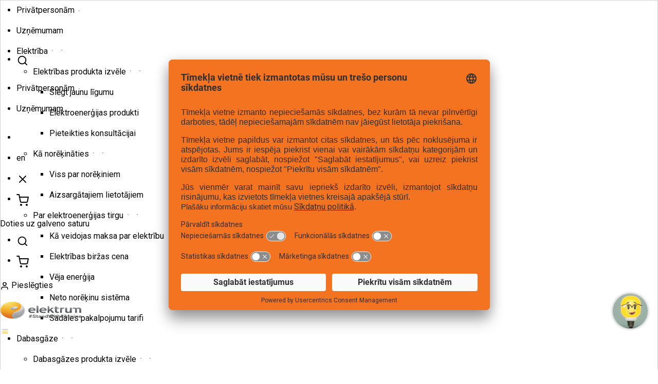

--- FILE ---
content_type: text/html; charset=UTF-8
request_url: https://www.elektrum.lv/lv/majai/pakalpojumi/citi-pakalpojumi/pakalpojumu-izcenojumi/
body_size: 14909
content:
<!DOCTYPE html>
<html class="" lang="lv">
<head>
    <meta charset="utf-8">
    <title>Pieslēgties | Elektrum</title>
    <meta name="viewport" id="viewport" content="width=device-width, initial-scale=1, maximum-scale=5, minimum-scale=1">
    <meta name="format-detection" content="telephone=no">

                        <!-- dataLayer + Consent default denied -->
<script>
  window.dataLayer = window.dataLayer || [];
  function gtag(){ dataLayer.push(arguments); }

  gtag('consent', 'default', {
    ad_storage: 'denied',
    analytics_storage: 'denied',
    ad_user_data: 'denied',
    ad_personalization: 'denied'
  });
</script>


    <!-- Usercentrics CMP -->
    <script
        id="usercentrics-cmp"
        data-settings-id="adk-JPHWm-9yCM"
        src="https://app.usercentrics.eu/browser-ui/latest/loader.js"
        async
    ></script>

    <!-- Google Tag Manager -->
    <script>
        (function(w,d,s,l,i){
            w[l]=w[l]||[];
            w[l].push({'gtm.start': new Date().getTime(), event: 'gtm.js'});
            var f=d.getElementsByTagName(s)[0],
                j=d.createElement(s),
                dl=l!='dataLayer' ? '&l='+l : '';
            j.async=true;
            j.src='https://www.googletagmanager.com/gtm.js?id='+i+dl;
            f.parentNode.insertBefore(j,f);
        })(window,document,'script','dataLayer','GTM-TCJJRV');
    </script>


            
    <meta name="description" content="Elektrum.lv - draudzīgs klientu pašapkalpošanās portāls. Atrisiniet ikvienu ar elektrību saistītu jautājumu!" /><meta property="og:description" content="Elektrum.lv - draudzīgs klientu pašapkalpošanās portāls. Atrisiniet ikvienu ar elektrību saistītu jautājumu!" /><meta property="og:image" content="https://static.elektrum.lv/resources/images/elektrum/logo@2x_og.png" /><meta property="og:type" content="website" /><meta property="og:url" content="https://www.elektrum.lv/lv/majai/pakalpojumi/citi-pakalpojumi/pakalpojumu-izcenojumi" />    <link rel="shortcut icon" href="//static.elektrum.lv/favicon.ico"/>


    <link rel="apple-touch-icon" sizes="" href="//static.elektrum.lv/resources/images/apple-touch-icons/apple-touch-icon.png" />
    <link rel="apple-touch-icon" sizes="57x57" href="//static.elektrum.lv/resources/images/apple-touch-icons/apple-touch-icon-57x57.png" />
    <link rel="apple-touch-icon" sizes="72x72" href="//static.elektrum.lv/resources/images/apple-touch-icons/apple-touch-icon-72x72.png" />
    <link rel="apple-touch-icon" sizes="76x76" href="//static.elektrum.lv/resources/images/apple-touch-icons/apple-touch-icon-76x76.png" />
    <link rel="apple-touch-icon" sizes="114x114" href="//static.elektrum.lv/resources/images/apple-touch-icons/apple-touch-icon-114x114.png" />
    <link rel="apple-touch-icon" sizes="120x120" href="//static.elektrum.lv/resources/images/apple-touch-icons/apple-touch-icon-120x120.png" />
    <link rel="apple-touch-icon" sizes="144x144" href="//static.elektrum.lv/resources/images/apple-touch-icons/apple-touch-icon-144x144.png" />
    <link rel="apple-touch-icon" sizes="152x152" href="//static.elektrum.lv/resources/images/apple-touch-icons/apple-touch-icon-152x152.png" />
    <link rel="apple-touch-icon" sizes="180x180" href="//static.elektrum.lv/resources/images/apple-touch-icons/apple-touch-icon-180x180.png" />

        <link rel="stylesheet" type="text/css" href="https://static.elektrum.lv/resources/sass/application.css?r=779dad314c1b08a3783590d88896ed41" crossorigin="anonymous" />
        <link rel="stylesheet" type="text/css" href="https://static.elektrum.lv/smartbanner/smartbanner.css?r=779dad314c1b08a3783590d88896ed41" crossorigin="anonymous" />
        <link rel="stylesheet" type="text/css" href="https://static.elektrum.lv/bootstrap/style.css?r=779dad314c1b08a3783590d88896ed41" crossorigin="anonymous" />
        <link rel="stylesheet" type="text/css" href="https://static.elektrum.lv/resources/sass/controllers/user/authentication.css?r=779dad314c1b08a3783590d88896ed41" crossorigin="anonymous" />
    
        <script type="text/javascript">
        window.config = {"nextRoot":"www.elektrum.lv\/lv\/majai\/biezak-uzdotie-jautajumi","pageRoutes":{"category":"category\/[$category_slug]","search":"search","question":"search\/group\/[$group_slug]\/question\/[$question_slug]","searchFeedback":"search\/feedback"},"apiRoutes":{"sections":{"searchPreview":"\/next\/api\/v1\/questions\/search-preview","hierarchy":"api\/v1\/sections\/hierarchy","popularQuestions":"api\/v1\/questions\/popular\/top"},"translations":"api\/v1\/translations"},"locale":"lv","decimalSeparator":",","thousandsSeparator":"","faq":{"search":{"no_result_content":"<p>Diem\u017e\u0113l mekl\u0113tais jaut\u0101jums&nbsp;netika atrasts. Ja v\u0113laties sa\u0146emt atbildi uz j\u016bsu konkr\u0113to jaut\u0101jumu, [$question_form_link]<\/p>"},"feedback":{"enabled":true}},"iframeCookieNoticeLink":"https:\/\/www.elektrum.lv\/lv\/majai\/sikdatanu-atruna\/","civicIframeNoticeOverrideCategory":"1","iconsUrlBase":"\/resources\/images\/icons\/icons.svg","constructor":{"api":{"url":{"save":"https:\/\/www.elektrum.lv\/api\/v1\/constructor-api","validate":"https:\/\/www.elektrum.lv\/api\/v1\/constructor-api\/validate","upload":"https:\/\/www.elektrum.lv\/api\/v1\/constructor-api\/upload"}},"external":{"youtube":{"url":{"embed":"https:\/\/youtube.com\/embed"}}}}};
    </script>
    
                    <link rel="alternate" hreflang="en" href="https://www.elektrum.lv/en/for-home/" />
        
        <link rel="canonical" href="https://www.elektrum.lv/lv/majai/autorizacija/" />
    
    <script>
    if (document && document.getElementById) {
        var class_names = ['js'];
        if ('ontouchstart' in document.documentElement) { class_names.push('touch-device'); }
        if (navigator.userAgent.indexOf('Trident') !== -1) { class_names.push('ie'); }
        document.documentElement.className += ' ' + class_names.join(' ');
    }
    if (typeof HTMLFormElement !== "undefined") {
        HTMLFormElement.prototype.realSubmit = HTMLFormElement.prototype.submit;
    }
    </script>

    <script src="https://static.elektrum.lv/iframe_cookie_notice.js"></script>

            
<meta name="smartbanner:title" content="Elektrum mobilā lietotne">
<meta name="smartbanner:author" content="Pārvaldiet savu enerģiju">
<meta name="smartbanner:price" content=" gudri un ērti!">
<meta name="smartbanner:price-suffix-apple" content="">
<meta name="smartbanner:price-suffix-google" content="">
<meta name="smartbanner:icon-apple" content="https://www.elektrum.lv/files/Leonardo_Admin_Banners_NativeAppBannerConfiguration/Elektrum_logo_2023.png">
<meta name="smartbanner:icon-google" content="https://www.elektrum.lv/files/Leonardo_Admin_Banners_NativeAppBannerConfiguration/Elektrum_logo_2023.png">
<meta name="smartbanner:button" content="Atvērt">
<meta name="smartbanner:button-url-apple" content="https://apps.apple.com/lv/app/elektrum-latvija/id1063297874">
<meta name="smartbanner:button-url-google" content="intent://open/#Intent;scheme=elektrumApp;package=lv.latvenergo.elektrum;S.browser_fallback_url=market%3A%2F%2Fdetails%3Fid%3Dlv.latvenergo.elektrum;end">
<meta name="smartbanner:custom-design-modifier" content="ios">
    
</head>

<body
    class="private-site-mode public-hostname-mode lv-locale guest-auth-mode leonardo-controllers-authorised-controller leonardo-http-controllers-user-authentication-controller index-view"
    data-site="lv"
    data-site-mode="private"
    data-locale="lv"
    data-money-separator-decimal=","
    data-money-separator-thousands=""
    >
                        <script type='text/javascript'>
    function addSwoVariables() {
        if(sWOTrackPage) {
            sWOTrackPage();
        }
        var customer = decodeURIComponent('');
        var mail = decodeURIComponent('');
        var pk = decodeURIComponent('');
        var company = decodeURIComponent('');
        var customer_ = window.atob(customer);
        var customer_real = decodeURIComponent(escape(customer_));
        var mail_real = window.atob(mail);
        var pk_real = window.atob(pk);
        var company_ = window.atob(company);
        var company_real = decodeURIComponent(escape(company_));
        sWOAddVariable("Customer",customer_real);
        sWOAddVariable("PK",pk_real);
        sWOAddVariable("Email",mail_real);
        sWOAddVariable("Company",company_real);
    }

    window.addEventListener("load", (event) => {
        let chatonScript = document.createElement('script');
        chatonScript.type = 'text/javascript';
        chatonScript.src = "//chat.elektrum.lv/include.js?domain=elektrum.lv";
        chatonScript.onload=addSwoVariables;
        document.head.appendChild(chatonScript);
    });
</script>


                    <div id="webchat"></div>
<style>
.wchat__maximize-header {
display: none;
}
.wchat__maximize:hover .wchat__maximize-header {
display: inline-block !important;
}
#webchat div {z-index: 99999999 !important;}
</style>
<script>
  function onChatOptions() {
		let language = document.getElementsByTagName("html")[0].getAttribute("lang");
		let locale = language + '-' + language;
		return {
			params : {
				// Optional parameters
				mainColor: '#ffb01a',
				botIntroEn: 'Hello! I am a virtual assistant Lelde.',
				botIntroLv: 'Sveiki, esmu virtuālā asistente Lelde! Kā varu palīdzēt? ',
				botIntroRu: 'Здравствуйте! Меня зовут Лелде. Я виртуальный консультант Elektrum.',
				showGreetingsBanner: 'true',
				botName: 'Lelde',
				botShowIntro: 'true',
				chatPlacementType: 'popup',
				chatWidth: 30, 
				isOpened: 'false',
			},
			style : {
				// Optional parameters
				'locale': locale,
				userTextColor: '#ffffff',
				botTextColor: '#000000',
				botAvatarUrl:'https://va.tilde.com/api/prodk8sbotlatve0/avatar/8XEEBROG96C5.jpg',
				botMessageColor: '#fbf8f8',
				userMessageColor: '#747174',
			}
		};
	}
</script>
<script>
window.addEventListener("load", (event) => {
    let botChatOpenedScript = document.createElement('script');
    botChatOpenedScript.type = 'text/javascript';
    botChatOpenedScript.src = "https://va.tilde.com/scontent/prodk8sbotlatve0/chat/botchat.min.js";
    document.head.appendChild(botChatOpenedScript);
});
</script>
                    <!-- Google Tag Manager (noscript) -->
<noscript>
    <iframe
        src="https://www.googletagmanager.com/ns.html?id=GTM-TCJJRV"
        height="0"
        width="0"
        style="display:none;visibility:hidden">
    </iframe>
</noscript>
<!-- End Google Tag Manager (noscript) -->

<!-- Successful Authorization event -->
<script>
    window.dataLayer = window.dataLayer || [];

    if (!sessionStorage.getItem('ga_successful_authorization_sent')) {
        window.dataLayer.push({
            event: 'SuccessfulAuthorization'
        });
        sessionStorage.setItem('ga_successful_authorization_sent', '1');
    }
</script>
<!-- End Successful Authorization event -->
            
            <!--[if lt IE 9]>
<script src="https://static.elektrum.lv/resources/js/vendor/html5shiv.js"></script>
<script src="https://static.elektrum.lv/resources/js/vendor/rem.min.js"></script>
<script src="https://static.elektrum.lv/resources/js/vendor/Respond/dest/respond.min.js"></script>
<![endif]-->

<!--[if IE]>
<script src="https://static.elektrum.lv/resources/js/vendor/placeholders.min.js"></script>
<![endif]-->

<header aria-label="Lapas galvene" role="banner" data-notifications-url="https://www.elektrum.lv/api/notifications">
    <div class="navigation main-navigation">

        <div class="wide-page-wrap">
            

            <div id="navigation-sections" class="sections">
                <div class="tools">
                    
                                            <ul class="sites regular-order rounded-menu">
                                                            <li class="active" >
                                    <a href="https://www.elektrum.lv/lv/majai/">
                                        Privātpersonām
                                        <span title="" class="interface icon image svg solid-down-2">
<svg role="presentation"
viewBox="0 0 24 24" width="10.001" height="6">
<svg class="symbol" x="6.9995" y="9">
<use xlink:href="/resources/images/icons/icons.svg?r=779dad314c1b08a3783590d88896ed41#shape-interface-solid-down-2" href="/resources/images/icons/icons.svg?r=779dad314c1b08a3783590d88896ed41#shape-interface-solid-down-2"/>
</svg>
</svg>
</span>
                                    </a>
                                </li>
                                                            <li class="available" >
                                    <a href="https://www.elektrum.lv/lv/uznemumam/">
                                        Uzņēmumam
                                                                            </a>
                                </li>
                                                    </ul>
                        <ul class="activity-phones">
                                                            <li>
                                    <a href="https://www.elektrum.lv/lv/majai/biezak-uzdotie-jautajumi/"><span title="" class="interface icon image svg stroke-search-4">
<svg role="img"
aria-labelledby="title-696b00db03332"
viewBox="0 0 24 24" width="22" height="22">
<title id="title-696b00db03332">Izvēlne</title>            <svg class="symbol" x="1" y="1">
<use xlink:href="/resources/images/icons/icons.svg?r=779dad314c1b08a3783590d88896ed41#shape-interface-stroke-search-4" href="/resources/images/icons/icons.svg?r=779dad314c1b08a3783590d88896ed41#shape-interface-stroke-search-4"/>
</svg>
</svg>
</span>
</a>
                                </li>
                                                    </ul>
                    
                                            <ul class="sites current-first" tabindex="2" >
                                                            <li class="active" >
                                    <a href="https://www.elektrum.lv/lv/majai/" tabindex="2">
                                        Privātpersonām
                                        <span title="" class="interface icon image svg solid-down-2">
<svg role="presentation"
viewBox="0 0 24 24" width="10.001" height="6">
<svg class="symbol" x="6.9995" y="9">
<use xlink:href="/resources/images/icons/icons.svg?r=779dad314c1b08a3783590d88896ed41#shape-interface-solid-down-2" href="/resources/images/icons/icons.svg?r=779dad314c1b08a3783590d88896ed41#shape-interface-solid-down-2"/>
</svg>
</svg>
</span>
                                    </a>
                                </li>
                                                            <li class="available" >
                                    <a href="https://www.elektrum.lv/lv/uznemumam/" tabindex="2">
                                        Uzņēmumam
                                                                            </a>
                                </li>
                                                    </ul>
                    
                    
                                            <ul class="sites languages">
                            <li class="home"><a href="/"><span title="" class="interface icon image svg stroke-home-3">
<svg role="img"
aria-labelledby="title-696b00db03669"
viewBox="0 0 24 24" width="21" height="22">
<title id="title-696b00db03669">Izvēlne</title>            <svg class="symbol" x="1.5" y="1">
<use xlink:href="/resources/images/icons/icons.svg?r=779dad314c1b08a3783590d88896ed41#shape-interface-stroke-home-3" href="/resources/images/icons/icons.svg?r=779dad314c1b08a3783590d88896ed41#shape-interface-stroke-home-3"/>
</svg>
</svg>
</span>
</a></li>
                                                                                                                                                            <li>
                                        <a tabindex="3" title="EN" hreflang="en" href="https://www.elektrum.lv/en/for-home/" aria-label="English language">en</a>
                                    </li>
                                                                                        <li class="sections-trigger">
                                <a href="#navigation-sections"><span title="" class="interface icon image svg stroke-close-4">
<svg role="img"
aria-labelledby="title-696b00db036b1"
viewBox="0 0 24 24" width="24" height="24">
<title id="title-696b00db036b1">Izvēlne</title>            <svg class="symbol" x="0" y="0">
<use xlink:href="/resources/images/icons/icons.svg?r=779dad314c1b08a3783590d88896ed41#shape-interface-stroke-close-4" href="/resources/images/icons/icons.svg?r=779dad314c1b08a3783590d88896ed41#shape-interface-stroke-close-4"/>
</svg>
</svg>
</span>
</a>
                            </li>
                            <li class="sections-activity">
                                <a class="activity-phones" href="https://elektrumveikals.lv/lv/checkout/cart"><span title="" class="interface icon image svg stroke-cart-4">
<svg role="img"
aria-labelledby="title-696b00db036e9"
viewBox="0 0 24 24" width="24" height="24">
<title id="title-696b00db036e9">Izvēlne</title>            <svg class="symbol" x="0" y="0">
<use xlink:href="/resources/images/icons/icons.svg?r=779dad314c1b08a3783590d88896ed41#shape-interface-stroke-cart-4" href="/resources/images/icons/icons.svg?r=779dad314c1b08a3783590d88896ed41#shape-interface-stroke-cart-4"/>
</svg>
</svg>
</span>
</a>
                            </li>
                                                    </ul>
                    
                    <div class="skip-to-content" id="skip-to-content">
                        <a class='link-to-content' href="#main">Doties uz galveno saturu</a>
                    </div>

                    <ul class="activity-icons">
                                                    <li>
                                <a tabindex="4" href="https://www.elektrum.lv/lv/majai/biezak-uzdotie-jautajumi/"><span title="" class="interface icon image svg stroke-search-4">
<svg role="img"
aria-labelledby="title-696b00db0371b"
viewBox="0 0 24 24" width="22" height="22">
<title id="title-696b00db0371b">Biežāk uzdoto jautājumu meklētājs</title>            <svg class="symbol" x="1" y="1">
<use xlink:href="/resources/images/icons/icons.svg?r=779dad314c1b08a3783590d88896ed41#shape-interface-stroke-search-4" href="/resources/images/icons/icons.svg?r=779dad314c1b08a3783590d88896ed41#shape-interface-stroke-search-4"/>
</svg>
</svg>
</span>
</a>
                            </li>
                                                <li>
                            <a tabindex="4" href="https://elektrumveikals.lv/lv/checkout/cart"><span title="" class="interface icon image svg stroke-cart-4">
<svg role="img"
aria-labelledby="title-696b00db039a5"
viewBox="0 0 24 24" width="24" height="24">
<title id="title-696b00db039a5">Elektrumveikals grozs</title>            <svg class="symbol" x="0" y="0">
<use xlink:href="/resources/images/icons/icons.svg?r=779dad314c1b08a3783590d88896ed41#shape-interface-stroke-cart-4" href="/resources/images/icons/icons.svg?r=779dad314c1b08a3783590d88896ed41#shape-interface-stroke-cart-4"/>
</svg>
</svg>
</span>
</a>
                        </li>
                                            </ul>
                </div>

                



<div class="user-box">

    <p class="action">
        
                    <a href="https://www.elektrum.lv/lv/majai/autorizacija/&amp;attach=1" data-authentication-box-url="https://www.elektrum.lv/lv/majai/autorizacija/&amp;attach=1" data-site-mode="private" class="button with-icon login private" tabindex="4"><span title="" class="interface icon image svg solid-user-5">
<svg role="presentation"
viewBox="0 0 24 24" width="18" height="20">
<svg class="symbol" x="3" y="2">
<use xlink:href="/resources/images/icons/icons.svg?r=779dad314c1b08a3783590d88896ed41#shape-interface-solid-user-5" href="/resources/images/icons/icons.svg?r=779dad314c1b08a3783590d88896ed41#shape-interface-solid-user-5"/>
</svg>
</svg>
</span>
<span class="text">Pieslēgties</span></a>
            </p>

</div>

            </div>

            <div class="logo-menu-trigger">
                <div class="logo-orange-box"></div>
                <div class="logo-box">
                    <a href="https://www.elektrum.lv/lv/majai/" tabindex="1">
                        <img src="https://static.elektrum.lv/resources/images/elektrum/logo@2x_uk.png" width="159" height="48" alt="Elektrum logo LV"/>
                                            </a>
                </div>

                <div class="sections-trigger">
                    <a href="#navigation-sections"><span title="" class="interface icon image svg stroke-menu-4">
<svg role="img"
aria-labelledby="title-696b00db09d66"
viewBox="0 0 24 24" width="20" height="14">
<title id="title-696b00db09d66">Izvēlne</title>            <svg class="symbol" x="2" y="5">
<use xlink:href="/resources/images/icons/icons.svg?r=779dad314c1b08a3783590d88896ed41#shape-interface-stroke-menu-4" href="/resources/images/icons/icons.svg?r=779dad314c1b08a3783590d88896ed41#shape-interface-stroke-menu-4"/>
</svg>
</svg>
</span>
</a>
                </div>
            </div>
        </div>
    </div>

    <nav class="main" role="navigation" aria-label="Galvenes navigācija">
    <div class="nav-content">
        <ul class="first-level-section-menu aligned-menu">
                <li class="first-level-section-item">
        <a
                            href="https://www.elektrum.lv/lv/majai/klientiem/"
            
            id="0-first-level-section"
            tabindex="7"
            class="first-level-section-link has-children">
            Elektrība

                            <span title="" class="icon-down interface icon image svg solid-down-2">
<svg role="presentation"
viewBox="0 0 24 24" width="10.001" height="6">
<svg class="symbol" x="6.9995" y="9">
<use xlink:href="/resources/images/icons/icons.svg?r=779dad314c1b08a3783590d88896ed41#shape-interface-solid-down-2" href="/resources/images/icons/icons.svg?r=779dad314c1b08a3783590d88896ed41#shape-interface-solid-down-2"/>
</svg>
</svg>
</span>

                <span title="" class="icon-up hidden interface icon image svg solid-up-2">
<svg role="presentation"
viewBox="0 0 24 24" width="10" height="6">
<svg class="symbol" x="7" y="9">
<use xlink:href="/resources/images/icons/icons.svg?r=779dad314c1b08a3783590d88896ed41#shape-interface-solid-up-2" href="/resources/images/icons/icons.svg?r=779dad314c1b08a3783590d88896ed41#shape-interface-solid-up-2"/>
</svg>
</svg>
</span>

            
        </a>

            <ul class="second-level-mobile-section-menu">
            <li class="second-level-mobile-section-item">
            <a href="https://www.elektrum.lv/lv/majai/klientiem/elektribas-podukta-izvele/" id="0-collapsable-item" class="second-level-mobile-section-link collapsable">
                Elektrības produkta izvēle
                                    <span title="" class="icon-down interface icon image svg solid-down-2">
<svg role="presentation"
viewBox="0 0 24 24" width="10.001" height="6">
<svg class="symbol" x="6.9995" y="9">
<use xlink:href="/resources/images/icons/icons.svg?r=779dad314c1b08a3783590d88896ed41#shape-interface-solid-down-2" href="/resources/images/icons/icons.svg?r=779dad314c1b08a3783590d88896ed41#shape-interface-solid-down-2"/>
</svg>
</svg>
</span>

                    <span title="" class="icon-up hidden interface icon image svg solid-up-2">
<svg role="presentation"
viewBox="0 0 24 24" width="10" height="6">
<svg class="symbol" x="7" y="9">
<use xlink:href="/resources/images/icons/icons.svg?r=779dad314c1b08a3783590d88896ed41#shape-interface-solid-up-2" href="/resources/images/icons/icons.svg?r=779dad314c1b08a3783590d88896ed41#shape-interface-solid-up-2"/>
</svg>
</svg>
</span>

                            </a>

                <ul class="third-level-mobile-section-menu">
                    <li class="third-level-mobile-section-item">
                <a href="https://www.elektrum.lv/lv/majai/klientiem/elektribas-podukta-izvele/produkti/" class="third-level-mobile-section-link">Slēgt jaunu līgumu</a>
            </li>
                    <li class="third-level-mobile-section-item">
                <a href="https://www.elektrum.lv/lv/majai/klientiem/elektribas-podukta-izvele/elektroenergijas-produkti/" class="third-level-mobile-section-link">Elektroenerģijas produkti</a>
            </li>
                    <li class="third-level-mobile-section-item">
                <a href="https://www.elektrum.lv/lv/majai/klientiem/elektribas-podukta-izvele/pieteikties-konsultacijai/" class="third-level-mobile-section-link">Pieteikties konsultācijai</a>
            </li>
            </ul>
        </li>
            <li class="second-level-mobile-section-item">
            <a href="https://www.elektrum.lv/lv/majai/klientiem/ka-norekinaties-par-elektribu/" id="1-collapsable-item" class="second-level-mobile-section-link collapsable">
                Kā norēķināties
                                    <span title="" class="icon-down interface icon image svg solid-down-2">
<svg role="presentation"
viewBox="0 0 24 24" width="10.001" height="6">
<svg class="symbol" x="6.9995" y="9">
<use xlink:href="/resources/images/icons/icons.svg?r=779dad314c1b08a3783590d88896ed41#shape-interface-solid-down-2" href="/resources/images/icons/icons.svg?r=779dad314c1b08a3783590d88896ed41#shape-interface-solid-down-2"/>
</svg>
</svg>
</span>

                    <span title="" class="icon-up hidden interface icon image svg solid-up-2">
<svg role="presentation"
viewBox="0 0 24 24" width="10" height="6">
<svg class="symbol" x="7" y="9">
<use xlink:href="/resources/images/icons/icons.svg?r=779dad314c1b08a3783590d88896ed41#shape-interface-solid-up-2" href="/resources/images/icons/icons.svg?r=779dad314c1b08a3783590d88896ed41#shape-interface-solid-up-2"/>
</svg>
</svg>
</span>

                            </a>

                <ul class="third-level-mobile-section-menu">
                    <li class="third-level-mobile-section-item">
                <a href="https://www.elektrum.lv/lv/majai/klientiem/ka-norekinaties-par-elektribu/ka-norekinaties-par-elektribu/" class="third-level-mobile-section-link">Viss par norēķiniem</a>
            </li>
                    <li class="third-level-mobile-section-item">
                <a href="https://www.elektrum.lv/lv/majai/klientiem/ka-norekinaties-par-elektribu/atbalsts-norekiniem-par-elektribu/" class="third-level-mobile-section-link">Aizsargātajiem lietotājiem</a>
            </li>
            </ul>
        </li>
            <li class="second-level-mobile-section-item">
            <a href="https://www.elektrum.lv/lv/majai/klientiem/par-tirgu-1/" id="2-collapsable-item" class="second-level-mobile-section-link collapsable">
                Par elektroenerģijas tirgu
                                    <span title="" class="icon-down interface icon image svg solid-down-2">
<svg role="presentation"
viewBox="0 0 24 24" width="10.001" height="6">
<svg class="symbol" x="6.9995" y="9">
<use xlink:href="/resources/images/icons/icons.svg?r=779dad314c1b08a3783590d88896ed41#shape-interface-solid-down-2" href="/resources/images/icons/icons.svg?r=779dad314c1b08a3783590d88896ed41#shape-interface-solid-down-2"/>
</svg>
</svg>
</span>

                    <span title="" class="icon-up hidden interface icon image svg solid-up-2">
<svg role="presentation"
viewBox="0 0 24 24" width="10" height="6">
<svg class="symbol" x="7" y="9">
<use xlink:href="/resources/images/icons/icons.svg?r=779dad314c1b08a3783590d88896ed41#shape-interface-solid-up-2" href="/resources/images/icons/icons.svg?r=779dad314c1b08a3783590d88896ed41#shape-interface-solid-up-2"/>
</svg>
</svg>
</span>

                            </a>

                <ul class="third-level-mobile-section-menu">
                    <li class="third-level-mobile-section-item">
                <a href="https://www.elektrum.lv/lv/majai/klientiem/par-tirgu-1/ka-veidojas-maksa-par-elektribu/" class="third-level-mobile-section-link">Kā veidojas maksa par elektrību</a>
            </li>
                    <li class="third-level-mobile-section-item">
                <a href="https://www.elektrum.lv/lv/majai/klientiem/par-tirgu-1/elektribas-birzas-cena/" class="third-level-mobile-section-link">Elektrības biržas cena</a>
            </li>
                    <li class="third-level-mobile-section-item">
                <a href="https://www.elektrum.lv/lv/majai/klientiem/par-tirgu-1/veja-energija/" class="third-level-mobile-section-link">Vēja enerģija </a>
            </li>
                    <li class="third-level-mobile-section-item">
                <a href="https://www.elektrum.lv/lv/majai/klientiem/par-tirgu-1/neto-norekinu-sistema/" class="third-level-mobile-section-link">Neto norēķinu sistēma</a>
            </li>
                    <li class="third-level-mobile-section-item">
                <a href="https://www.elektrum.lv/lv/majai/klientiem/par-tirgu-1/sadales-pakalpojumu-tarifi/" class="third-level-mobile-section-link">Sadales pakalpojumu tarifi</a>
            </li>
            </ul>
        </li>
    </ul>
            </li>
    <li class="first-level-section-item">
        <a
                            href="https://www.elektrum.lv/lv/majai/elektrum-dabasgaze/"
            
            id="1-first-level-section"
            tabindex="8"
            class="first-level-section-link has-children">
            Dabasgāze

                            <span title="" class="icon-down interface icon image svg solid-down-2">
<svg role="presentation"
viewBox="0 0 24 24" width="10.001" height="6">
<svg class="symbol" x="6.9995" y="9">
<use xlink:href="/resources/images/icons/icons.svg?r=779dad314c1b08a3783590d88896ed41#shape-interface-solid-down-2" href="/resources/images/icons/icons.svg?r=779dad314c1b08a3783590d88896ed41#shape-interface-solid-down-2"/>
</svg>
</svg>
</span>

                <span title="" class="icon-up hidden interface icon image svg solid-up-2">
<svg role="presentation"
viewBox="0 0 24 24" width="10" height="6">
<svg class="symbol" x="7" y="9">
<use xlink:href="/resources/images/icons/icons.svg?r=779dad314c1b08a3783590d88896ed41#shape-interface-solid-up-2" href="/resources/images/icons/icons.svg?r=779dad314c1b08a3783590d88896ed41#shape-interface-solid-up-2"/>
</svg>
</svg>
</span>

            
        </a>

            <ul class="second-level-mobile-section-menu">
            <li class="second-level-mobile-section-item">
            <a href="https://www.elektrum.lv/lv/majai/elektrum-dabasgaze/dabasgazes-produkti/" id="0-collapsable-item" class="second-level-mobile-section-link collapsable">
                Dabasgāzes produkta izvēle
                                    <span title="" class="icon-down interface icon image svg solid-down-2">
<svg role="presentation"
viewBox="0 0 24 24" width="10.001" height="6">
<svg class="symbol" x="6.9995" y="9">
<use xlink:href="/resources/images/icons/icons.svg?r=779dad314c1b08a3783590d88896ed41#shape-interface-solid-down-2" href="/resources/images/icons/icons.svg?r=779dad314c1b08a3783590d88896ed41#shape-interface-solid-down-2"/>
</svg>
</svg>
</span>

                    <span title="" class="icon-up hidden interface icon image svg solid-up-2">
<svg role="presentation"
viewBox="0 0 24 24" width="10" height="6">
<svg class="symbol" x="7" y="9">
<use xlink:href="/resources/images/icons/icons.svg?r=779dad314c1b08a3783590d88896ed41#shape-interface-solid-up-2" href="/resources/images/icons/icons.svg?r=779dad314c1b08a3783590d88896ed41#shape-interface-solid-up-2"/>
</svg>
</svg>
</span>

                            </a>

                <ul class="third-level-mobile-section-menu">
                    <li class="third-level-mobile-section-item">
                <a href="https://www.elektrum.lv/lv/majai/elektrum-dabasgaze/dabasgazes-produkti/piemerotaka-produkta-kalkulators/" class="third-level-mobile-section-link">Slēgt jaunu līgumu</a>
            </li>
                    <li class="third-level-mobile-section-item">
                <a href="https://www.elektrum.lv/lv/majai/elektrum-dabasgaze/dabasgazes-produkti/dabasgaze-virtuvei/" class="third-level-mobile-section-link">Dabasgāze virtuvei</a>
            </li>
                    <li class="third-level-mobile-section-item">
                <a href="https://www.elektrum.lv/lv/majai/elektrum-dabasgaze/dabasgazes-produkti/dabasgaze-siltumam/" class="third-level-mobile-section-link">Dabasgāze siltumam</a>
            </li>
                    <li class="third-level-mobile-section-item">
                <a href="https://www.elektrum.lv/lv/majai/elektrum-dabasgaze/dabasgazes-produkti/pieteikties-konsultacijai/" class="third-level-mobile-section-link">Pieteikties konsultācijai</a>
            </li>
            </ul>
        </li>
            <li class="second-level-mobile-section-item">
            <a href="https://www.elektrum.lv/lv/majai/elektrum-dabasgaze/ka-norekinaties-par-dabasgazi/" id="1-collapsable-item" class="second-level-mobile-section-link collapsable">
                Kā norēķināties
                                    <span title="" class="icon-down interface icon image svg solid-down-2">
<svg role="presentation"
viewBox="0 0 24 24" width="10.001" height="6">
<svg class="symbol" x="6.9995" y="9">
<use xlink:href="/resources/images/icons/icons.svg?r=779dad314c1b08a3783590d88896ed41#shape-interface-solid-down-2" href="/resources/images/icons/icons.svg?r=779dad314c1b08a3783590d88896ed41#shape-interface-solid-down-2"/>
</svg>
</svg>
</span>

                    <span title="" class="icon-up hidden interface icon image svg solid-up-2">
<svg role="presentation"
viewBox="0 0 24 24" width="10" height="6">
<svg class="symbol" x="7" y="9">
<use xlink:href="/resources/images/icons/icons.svg?r=779dad314c1b08a3783590d88896ed41#shape-interface-solid-up-2" href="/resources/images/icons/icons.svg?r=779dad314c1b08a3783590d88896ed41#shape-interface-solid-up-2"/>
</svg>
</svg>
</span>

                            </a>

                <ul class="third-level-mobile-section-menu">
                    <li class="third-level-mobile-section-item">
                <a href="https://www.elektrum.lv/lv/majai/elektrum-dabasgaze/ka-norekinaties-par-dabasgazi/viss-par-norekiniem/" class="third-level-mobile-section-link">Viss par norēķiniem</a>
            </li>
                    <li class="third-level-mobile-section-item">
                <a href="https://www.elektrum.lv/lv/majai/elektrum-dabasgaze/ka-norekinaties-par-dabasgazi/gazes-radijumu-nodosana/" class="third-level-mobile-section-link">Skaitītāja rādījumu nodošana</a>
            </li>
            </ul>
        </li>
            <li class="second-level-mobile-section-item">
            <a href="https://www.elektrum.lv/lv/majai/elektrum-dabasgaze/noderigi/" id="2-collapsable-item" class="second-level-mobile-section-link collapsable">
                Noderīgi
                                    <span title="" class="icon-down interface icon image svg solid-down-2">
<svg role="presentation"
viewBox="0 0 24 24" width="10.001" height="6">
<svg class="symbol" x="6.9995" y="9">
<use xlink:href="/resources/images/icons/icons.svg?r=779dad314c1b08a3783590d88896ed41#shape-interface-solid-down-2" href="/resources/images/icons/icons.svg?r=779dad314c1b08a3783590d88896ed41#shape-interface-solid-down-2"/>
</svg>
</svg>
</span>

                    <span title="" class="icon-up hidden interface icon image svg solid-up-2">
<svg role="presentation"
viewBox="0 0 24 24" width="10" height="6">
<svg class="symbol" x="7" y="9">
<use xlink:href="/resources/images/icons/icons.svg?r=779dad314c1b08a3783590d88896ed41#shape-interface-solid-up-2" href="/resources/images/icons/icons.svg?r=779dad314c1b08a3783590d88896ed41#shape-interface-solid-up-2"/>
</svg>
</svg>
</span>

                            </a>

                <ul class="third-level-mobile-section-menu">
                    <li class="third-level-mobile-section-item">
                <a href="https://www.elektrum.lv/lv/majai/elektrum-dabasgaze/noderigi/par-dabasgazes-tirgu/" class="third-level-mobile-section-link">Par dabasgāzes tirgu</a>
            </li>
                    <li class="third-level-mobile-section-item">
                <a href="https://www.elektrum.lv/lv/majai/elektrum-dabasgaze/noderigi/biezak-uzdotie-jautajumi-1/" class="third-level-mobile-section-link">Biežāk uzdotie jautājumi</a>
            </li>
            </ul>
        </li>
            <li class="second-level-mobile-section-item">
            <a href="https://www.elektrum.lv/lv/majai/elektrum-dabasgaze/atved-draugu/" id="3-collapsable-item" class="second-level-mobile-section-link">
                Atved draugu - 10€ atlaide
                            </a>

                    </li>
    </ul>
            </li>
    <li class="first-level-section-item">
        <a
                            href="https://www.elektrum.lv/lv/majai/apdrosinasana-un-servisi/"
            
            id="2-first-level-section"
            tabindex="9"
            class="first-level-section-link has-children">
            Apdrošināšana un servisi

                            <span title="" class="icon-down interface icon image svg solid-down-2">
<svg role="presentation"
viewBox="0 0 24 24" width="10.001" height="6">
<svg class="symbol" x="6.9995" y="9">
<use xlink:href="/resources/images/icons/icons.svg?r=779dad314c1b08a3783590d88896ed41#shape-interface-solid-down-2" href="/resources/images/icons/icons.svg?r=779dad314c1b08a3783590d88896ed41#shape-interface-solid-down-2"/>
</svg>
</svg>
</span>

                <span title="" class="icon-up hidden interface icon image svg solid-up-2">
<svg role="presentation"
viewBox="0 0 24 24" width="10" height="6">
<svg class="symbol" x="7" y="9">
<use xlink:href="/resources/images/icons/icons.svg?r=779dad314c1b08a3783590d88896ed41#shape-interface-solid-up-2" href="/resources/images/icons/icons.svg?r=779dad314c1b08a3783590d88896ed41#shape-interface-solid-up-2"/>
</svg>
</svg>
</span>

            
        </a>

            <ul class="second-level-mobile-section-menu">
            <li class="second-level-mobile-section-item">
            <a href="https://www.elektrum.lv/lv/majai/apdrosinasana-un-servisi/par-apdrosinasanu-un-servisiem/" id="0-collapsable-item" class="second-level-mobile-section-link">
                Par Apdrošināšanu un servisiem
                            </a>

                    </li>
            <li class="second-level-mobile-section-item">
            <a href="https://www.elektrum.lv/lv/majai/apdrosinasana-un-servisi/apdrosinasana/" id="1-collapsable-item" class="second-level-mobile-section-link collapsable">
                Apdrošināšana 
                                    <span title="" class="icon-down interface icon image svg solid-down-2">
<svg role="presentation"
viewBox="0 0 24 24" width="10.001" height="6">
<svg class="symbol" x="6.9995" y="9">
<use xlink:href="/resources/images/icons/icons.svg?r=779dad314c1b08a3783590d88896ed41#shape-interface-solid-down-2" href="/resources/images/icons/icons.svg?r=779dad314c1b08a3783590d88896ed41#shape-interface-solid-down-2"/>
</svg>
</svg>
</span>

                    <span title="" class="icon-up hidden interface icon image svg solid-up-2">
<svg role="presentation"
viewBox="0 0 24 24" width="10" height="6">
<svg class="symbol" x="7" y="9">
<use xlink:href="/resources/images/icons/icons.svg?r=779dad314c1b08a3783590d88896ed41#shape-interface-solid-up-2" href="/resources/images/icons/icons.svg?r=779dad314c1b08a3783590d88896ed41#shape-interface-solid-up-2"/>
</svg>
</svg>
</span>

                            </a>

                <ul class="third-level-mobile-section-menu">
                    <li class="third-level-mobile-section-item">
                <a href="https://www.elektrum.lv/lv/majai/apdrosinasana-un-servisi/apdrosinasana/sos-komplekts/" class="third-level-mobile-section-link">SOS komplekts</a>
            </li>
                    <li class="third-level-mobile-section-item">
                <a href="https://www.elektrum.lv/lv/majai/apdrosinasana-un-servisi/apdrosinasana/maksajumu-drosibai/" class="third-level-mobile-section-link">Maksājumu drošībai</a>
            </li>
                    <li class="third-level-mobile-section-item">
                <a href="https://www.elektrum.lv/lv/majai/apdrosinasana-un-servisi/apdrosinasana/majokla-drosibai/" class="third-level-mobile-section-link">Mājokļa drošībai </a>
            </li>
                    <li class="third-level-mobile-section-item">
                <a href="https://www.elektrum.lv/lv/majai/apdrosinasana-un-servisi/apdrosinasana/energoriski/" class="third-level-mobile-section-link">Energoriski</a>
            </li>
                    <li class="third-level-mobile-section-item">
                <a href="https://www.elektrum.lv/lv/majai/apdrosinasana-un-servisi/apdrosinasana/apkures-risinajumu-drosibai/" class="third-level-mobile-section-link">Apkures risinājumu drošībai</a>
            </li>
            </ul>
        </li>
            <li class="second-level-mobile-section-item">
            <a href="https://www.elektrum.lv/lv/majai/apdrosinasana-un-servisi/servisa-pakalpojumi/" id="2-collapsable-item" class="second-level-mobile-section-link collapsable">
                Servisa pakalpojumi
                                    <span title="" class="icon-down interface icon image svg solid-down-2">
<svg role="presentation"
viewBox="0 0 24 24" width="10.001" height="6">
<svg class="symbol" x="6.9995" y="9">
<use xlink:href="/resources/images/icons/icons.svg?r=779dad314c1b08a3783590d88896ed41#shape-interface-solid-down-2" href="/resources/images/icons/icons.svg?r=779dad314c1b08a3783590d88896ed41#shape-interface-solid-down-2"/>
</svg>
</svg>
</span>

                    <span title="" class="icon-up hidden interface icon image svg solid-up-2">
<svg role="presentation"
viewBox="0 0 24 24" width="10" height="6">
<svg class="symbol" x="7" y="9">
<use xlink:href="/resources/images/icons/icons.svg?r=779dad314c1b08a3783590d88896ed41#shape-interface-solid-up-2" href="/resources/images/icons/icons.svg?r=779dad314c1b08a3783590d88896ed41#shape-interface-solid-up-2"/>
</svg>
</svg>
</span>

                            </a>

                <ul class="third-level-mobile-section-menu">
                    <li class="third-level-mobile-section-item">
                <a href="https://www.elektrum.lv/lv/majai/apdrosinasana-un-servisi/servisa-pakalpojumi/dumvadu-tirisana/" class="third-level-mobile-section-link">Dūmvadu tīrīšana</a>
            </li>
                    <li class="third-level-mobile-section-item">
                <a href="https://www.elektrum.lv/lv/majai/apdrosinasana-un-servisi/servisa-pakalpojumi/gazes-katla-apkope/" class="third-level-mobile-section-link">Gāzes katla apkope</a>
            </li>
                    <li class="third-level-mobile-section-item">
                <a href="https://www.elektrum.lv/lv/majai/apdrosinasana-un-servisi/servisa-pakalpojumi/elektroinstalaciju-parbaude/" class="third-level-mobile-section-link">Elektroinstalāciju pārbaude </a>
            </li>
            </ul>
        </li>
    </ul>
            </li>
    <li class="first-level-section-item">
        <a
                            href="https://www.elektrum.lv/lv/majai/elektrum-drive/"
            
            id="3-first-level-section"
            tabindex="10"
            class="first-level-section-link has-children">
            Elektrum Drive

                            <span title="" class="icon-down interface icon image svg solid-down-2">
<svg role="presentation"
viewBox="0 0 24 24" width="10.001" height="6">
<svg class="symbol" x="6.9995" y="9">
<use xlink:href="/resources/images/icons/icons.svg?r=779dad314c1b08a3783590d88896ed41#shape-interface-solid-down-2" href="/resources/images/icons/icons.svg?r=779dad314c1b08a3783590d88896ed41#shape-interface-solid-down-2"/>
</svg>
</svg>
</span>

                <span title="" class="icon-up hidden interface icon image svg solid-up-2">
<svg role="presentation"
viewBox="0 0 24 24" width="10" height="6">
<svg class="symbol" x="7" y="9">
<use xlink:href="/resources/images/icons/icons.svg?r=779dad314c1b08a3783590d88896ed41#shape-interface-solid-up-2" href="/resources/images/icons/icons.svg?r=779dad314c1b08a3783590d88896ed41#shape-interface-solid-up-2"/>
</svg>
</svg>
</span>

            
        </a>

            <ul class="second-level-mobile-section-menu">
            <li class="second-level-mobile-section-item">
            <a href="https://www.elektrum.lv/lv/majai/elektrum-drive/publiska-elektroauto-uzlade/" id="0-collapsable-item" class="second-level-mobile-section-link">
                Publiskā uzlāde
                            </a>

                    </li>
            <li class="second-level-mobile-section-item">
            <a href="https://www.elektrum.lv/lv/majai/elektrum-drive/elektroauto-testi/" id="1-collapsable-item" class="second-level-mobile-section-link">
                Elektroauto testi
                            </a>

                    </li>
    </ul>
                    <div id="3-first-level-section-submenu" class="only-second-level">
    <ul class="second-level-section-menu">
                    <li class="second-level-section-item">
                <a href="https://www.elektrum.lv/lv/majai/elektrum-drive/publiska-elektroauto-uzlade/" class="second-level-section-link" tabindex="10">Publiskā uzlāde</a>
            </li>
                    <li class="second-level-section-item">
                <a href="https://www.elektrum.lv/lv/majai/elektrum-drive/elektroauto-testi/" class="second-level-section-link" tabindex="10">Elektroauto testi</a>
            </li>
            </ul>
</div>            </li>
    <li class="first-level-section-item">
        <a
                            href="https://mans.elektrum.lv/lv/majai/energoefektivitate/"
            
            id="4-first-level-section"
            tabindex="11"
            class="first-level-section-link has-children">
            Energoefektivitāte

                            <span title="" class="icon-down interface icon image svg solid-down-2">
<svg role="presentation"
viewBox="0 0 24 24" width="10.001" height="6">
<svg class="symbol" x="6.9995" y="9">
<use xlink:href="/resources/images/icons/icons.svg?r=779dad314c1b08a3783590d88896ed41#shape-interface-solid-down-2" href="/resources/images/icons/icons.svg?r=779dad314c1b08a3783590d88896ed41#shape-interface-solid-down-2"/>
</svg>
</svg>
</span>

                <span title="" class="icon-up hidden interface icon image svg solid-up-2">
<svg role="presentation"
viewBox="0 0 24 24" width="10" height="6">
<svg class="symbol" x="7" y="9">
<use xlink:href="/resources/images/icons/icons.svg?r=779dad314c1b08a3783590d88896ed41#shape-interface-solid-up-2" href="/resources/images/icons/icons.svg?r=779dad314c1b08a3783590d88896ed41#shape-interface-solid-up-2"/>
</svg>
</svg>
</span>

            
        </a>

            <ul class="second-level-mobile-section-menu">
            <li class="second-level-mobile-section-item">
            <a href="https://www.elektrum.lv/lv/majai/energoefektivitate/ka-atri-samazinat-energijas-paterinu/" id="0-collapsable-item" class="second-level-mobile-section-link collapsable">
                Kā ātri samazināt enerģijas patēriņu?
                                    <span title="" class="icon-down interface icon image svg solid-down-2">
<svg role="presentation"
viewBox="0 0 24 24" width="10.001" height="6">
<svg class="symbol" x="6.9995" y="9">
<use xlink:href="/resources/images/icons/icons.svg?r=779dad314c1b08a3783590d88896ed41#shape-interface-solid-down-2" href="/resources/images/icons/icons.svg?r=779dad314c1b08a3783590d88896ed41#shape-interface-solid-down-2"/>
</svg>
</svg>
</span>

                    <span title="" class="icon-up hidden interface icon image svg solid-up-2">
<svg role="presentation"
viewBox="0 0 24 24" width="10" height="6">
<svg class="symbol" x="7" y="9">
<use xlink:href="/resources/images/icons/icons.svg?r=779dad314c1b08a3783590d88896ed41#shape-interface-solid-up-2" href="/resources/images/icons/icons.svg?r=779dad314c1b08a3783590d88896ed41#shape-interface-solid-up-2"/>
</svg>
</svg>
</span>

                            </a>

                <ul class="third-level-mobile-section-menu">
                    <li class="third-level-mobile-section-item">
                <a href="https://www.elektrum.lv/lv/majai/energoefektivitate/ka-atri-samazinat-energijas-paterinu/majokla-virtuala-ture/" class="third-level-mobile-section-link">Padomi energoefektīvam mājoklim</a>
            </li>
                    <li class="third-level-mobile-section-item">
                <a href="https://www.elektrum.lv/lv/majai/energoefektivitate/ka-atri-samazinat-energijas-paterinu/kas-ietekme-elektribas-paterinu/" class="third-level-mobile-section-link">Kas ietekmē elektrības patēriņu</a>
            </li>
                    <li class="third-level-mobile-section-item">
                <a href="https://www.elektrum.lv/lv/majai/energoefektivitate/ka-atri-samazinat-energijas-paterinu/ka-samazinat-paterinu-majokli/" class="third-level-mobile-section-link">Kā samazināt patēriņu mājoklī?</a>
            </li>
                    <li class="third-level-mobile-section-item">
                <a href="https://www.elektrum.lv/lv/majai/energoefektivitate/ka-atri-samazinat-energijas-paterinu/kur-majokli-pazud-siltums/" class="third-level-mobile-section-link">Kur mājoklī pazūd siltums</a>
            </li>
                    <li class="third-level-mobile-section-item">
                <a href="https://www.elektrum.lv/lv/majai/energoefektivitate/ka-atri-samazinat-energijas-paterinu/efektiva-dabasgazes-lietosana/" class="third-level-mobile-section-link">Efektīva dabasgāzes lietošana</a>
            </li>
                    <li class="third-level-mobile-section-item">
                <a href="https://www.elektrum.lv/lv/majai/energoefektivitate/ka-atri-samazinat-energijas-paterinu/energomarkejums-1/" class="third-level-mobile-section-link">Energomarķējuma skaidrojums</a>
            </li>
            </ul>
        </li>
            <li class="second-level-mobile-section-item">
            <a href="https://www.elektrum.lv/lv/majai/energoefektivitate/ka-izveleties-elektroierices/" id="1-collapsable-item" class="second-level-mobile-section-link collapsable">
                Kā izvēlēties elektroierīces?
                                    <span title="" class="icon-down interface icon image svg solid-down-2">
<svg role="presentation"
viewBox="0 0 24 24" width="10.001" height="6">
<svg class="symbol" x="6.9995" y="9">
<use xlink:href="/resources/images/icons/icons.svg?r=779dad314c1b08a3783590d88896ed41#shape-interface-solid-down-2" href="/resources/images/icons/icons.svg?r=779dad314c1b08a3783590d88896ed41#shape-interface-solid-down-2"/>
</svg>
</svg>
</span>

                    <span title="" class="icon-up hidden interface icon image svg solid-up-2">
<svg role="presentation"
viewBox="0 0 24 24" width="10" height="6">
<svg class="symbol" x="7" y="9">
<use xlink:href="/resources/images/icons/icons.svg?r=779dad314c1b08a3783590d88896ed41#shape-interface-solid-up-2" href="/resources/images/icons/icons.svg?r=779dad314c1b08a3783590d88896ed41#shape-interface-solid-up-2"/>
</svg>
</svg>
</span>

                            </a>

                <ul class="third-level-mobile-section-menu">
                    <li class="third-level-mobile-section-item">
                <a href="https://www.elektrum.lv/lv/majai/energoefektivitate/ka-izveleties-elektroierices/virtuve/" class="third-level-mobile-section-link">Virtuve</a>
            </li>
                    <li class="third-level-mobile-section-item">
                <a href="https://www.elektrum.lv/lv/majai/energoefektivitate/ka-izveleties-elektroierices/dzivojama-istaba/" class="third-level-mobile-section-link">Dzīvojamā istaba</a>
            </li>
                    <li class="third-level-mobile-section-item">
                <a href="https://www.elektrum.lv/lv/majai/energoefektivitate/ka-izveleties-elektroierices/gulamistaba/" class="third-level-mobile-section-link">Guļamistaba</a>
            </li>
                    <li class="third-level-mobile-section-item">
                <a href="https://www.elektrum.lv/lv/majai/energoefektivitate/ka-izveleties-elektroierices/vannasistaba/" class="third-level-mobile-section-link">Vannasistaba</a>
            </li>
                    <li class="third-level-mobile-section-item">
                <a href="https://www.elektrum.lv/lv/majai/energoefektivitate/ka-izveleties-elektroierices/darbistaba/" class="third-level-mobile-section-link">Darbistaba</a>
            </li>
                    <li class="third-level-mobile-section-item">
                <a href="https://www.elektrum.lv/lv/majai/energoefektivitate/ka-izveleties-elektroierices/tehniska-telpa/" class="third-level-mobile-section-link">Tehniskā telpa</a>
            </li>
                    <li class="third-level-mobile-section-item">
                <a href="https://www.elektrum.lv/lv/majai/energoefektivitate/ka-izveleties-elektroierices/darzs/" class="third-level-mobile-section-link">Dārzs</a>
            </li>
            </ul>
        </li>
            <li class="second-level-mobile-section-item">
            <a href="https://www.elektrum.lv/lv/majai/energoefektivitate/ka-buvet-efektivi/" id="2-collapsable-item" class="second-level-mobile-section-link collapsable">
                Kā būvēt efektīvi?
                                    <span title="" class="icon-down interface icon image svg solid-down-2">
<svg role="presentation"
viewBox="0 0 24 24" width="10.001" height="6">
<svg class="symbol" x="6.9995" y="9">
<use xlink:href="/resources/images/icons/icons.svg?r=779dad314c1b08a3783590d88896ed41#shape-interface-solid-down-2" href="/resources/images/icons/icons.svg?r=779dad314c1b08a3783590d88896ed41#shape-interface-solid-down-2"/>
</svg>
</svg>
</span>

                    <span title="" class="icon-up hidden interface icon image svg solid-up-2">
<svg role="presentation"
viewBox="0 0 24 24" width="10" height="6">
<svg class="symbol" x="7" y="9">
<use xlink:href="/resources/images/icons/icons.svg?r=779dad314c1b08a3783590d88896ed41#shape-interface-solid-up-2" href="/resources/images/icons/icons.svg?r=779dad314c1b08a3783590d88896ed41#shape-interface-solid-up-2"/>
</svg>
</svg>
</span>

                            </a>

                <ul class="third-level-mobile-section-menu">
                    <li class="third-level-mobile-section-item">
                <a href="https://www.elektrum.lv/lv/majai/energoefektivitate/ka-buvet-efektivi/apsilde/" class="third-level-mobile-section-link">Apsilde un siltināšana</a>
            </li>
                    <li class="third-level-mobile-section-item">
                <a href="https://www.elektrum.lv/lv/majai/energoefektivitate/ka-buvet-efektivi/ventilacija/" class="third-level-mobile-section-link">Ventilācija</a>
            </li>
                    <li class="third-level-mobile-section-item">
                <a href="https://www.elektrum.lv/lv/majai/energoefektivitate/ka-buvet-efektivi/logu-izvele/" class="third-level-mobile-section-link">Logu izvēle</a>
            </li>
                    <li class="third-level-mobile-section-item">
                <a href="https://www.elektrum.lv/lv/majai/energoefektivitate/ka-buvet-efektivi/gaisa-un-mitruma-barjeras/" class="third-level-mobile-section-link">Gaisa un mitruma barjeras</a>
            </li>
                    <li class="third-level-mobile-section-item">
                <a href="https://www.elektrum.lv/lv/majai/energoefektivitate/ka-buvet-efektivi/apgaismojums/" class="third-level-mobile-section-link">Apgaismojums</a>
            </li>
                    <li class="third-level-mobile-section-item">
                <a href="https://www.elektrum.lv/lv/majai/energoefektivitate/ka-buvet-efektivi/udens-sildisana/" class="third-level-mobile-section-link">Ūdens sildīšana</a>
            </li>
                    <li class="third-level-mobile-section-item">
                <a href="https://www.elektrum.lv/lv/majai/energoefektivitate/ka-buvet-efektivi/ekas-vadibas-sistemas/" class="third-level-mobile-section-link">Ēkas vadības sistēmas</a>
            </li>
                    <li class="third-level-mobile-section-item">
                <a href="https://www.elektrum.lv/lv/majai/energoefektivitate/ka-buvet-efektivi/eku-energosertifikats/" class="third-level-mobile-section-link">Ēku energosertifikāts</a>
            </li>
            </ul>
        </li>
            <li class="second-level-mobile-section-item">
            <a href="https://www.elektrum.lv/lv/majai/energoefektivitate/elektrum-energijas-centrs/" id="3-collapsable-item" class="second-level-mobile-section-link collapsable">
                Elektrum Enerģijas centrs
                                    <span title="" class="icon-down interface icon image svg solid-down-2">
<svg role="presentation"
viewBox="0 0 24 24" width="10.001" height="6">
<svg class="symbol" x="6.9995" y="9">
<use xlink:href="/resources/images/icons/icons.svg?r=779dad314c1b08a3783590d88896ed41#shape-interface-solid-down-2" href="/resources/images/icons/icons.svg?r=779dad314c1b08a3783590d88896ed41#shape-interface-solid-down-2"/>
</svg>
</svg>
</span>

                    <span title="" class="icon-up hidden interface icon image svg solid-up-2">
<svg role="presentation"
viewBox="0 0 24 24" width="10" height="6">
<svg class="symbol" x="7" y="9">
<use xlink:href="/resources/images/icons/icons.svg?r=779dad314c1b08a3783590d88896ed41#shape-interface-solid-up-2" href="/resources/images/icons/icons.svg?r=779dad314c1b08a3783590d88896ed41#shape-interface-solid-up-2"/>
</svg>
</svg>
</span>

                            </a>

                <ul class="third-level-mobile-section-menu">
                    <li class="third-level-mobile-section-item">
                <a href="https://www.elektrum.lv/lv/majai/energoefektivitate/elektrum-energijas-centrs/par-energijas-centru/" class="third-level-mobile-section-link">Par Enerģijas centru</a>
            </li>
                    <li class="third-level-mobile-section-item">
                <a href="https://www.elektrum.lv/lv/majai/energoefektivitate/elektrum-energijas-centrs/aktualie-seminari/" class="third-level-mobile-section-link">Pasākumu kalendārs</a>
            </li>
                    <li class="third-level-mobile-section-item">
                <a href="https://www.elektrum.lv/lv/majai/energoefektivitate/elektrum-energijas-centrs/seminaru-arhivs/" class="third-level-mobile-section-link">Pasākumu arhīvs</a>
            </li>
                    <li class="third-level-mobile-section-item">
                <a href="https://www.elektrum.lv/lv/majai/energoefektivitate/elektrum-energijas-centrs/nodarbibas-skoleniem/" class="third-level-mobile-section-link">Nodarbības skolēniem</a>
            </li>
                    <li class="third-level-mobile-section-item">
                <a href="https://www.elektrum.lv/lv/majai/energoefektivitate/elektrum-energijas-centrs/uzveic-energijas-monstrinus/" class="third-level-mobile-section-link">Uzveic enerģijas monstriņus</a>
            </li>
                    <li class="third-level-mobile-section-item">
                <a href="https://www.elektrum.lv/lv/majai/energoefektivitate/elektrum-energijas-centrs/atsauksmes/" class="third-level-mobile-section-link">Atsauksmes</a>
            </li>
            </ul>
        </li>
    </ul>
            </li>
    <li class="first-level-section-item">
        <a
                            href="https://www.elektrum.lv/lv/majai/par-mums/"
            
            id="5-first-level-section"
            tabindex="12"
            class="first-level-section-link has-children">
            Par mums

                            <span title="" class="icon-down interface icon image svg solid-down-2">
<svg role="presentation"
viewBox="0 0 24 24" width="10.001" height="6">
<svg class="symbol" x="6.9995" y="9">
<use xlink:href="/resources/images/icons/icons.svg?r=779dad314c1b08a3783590d88896ed41#shape-interface-solid-down-2" href="/resources/images/icons/icons.svg?r=779dad314c1b08a3783590d88896ed41#shape-interface-solid-down-2"/>
</svg>
</svg>
</span>

                <span title="" class="icon-up hidden interface icon image svg solid-up-2">
<svg role="presentation"
viewBox="0 0 24 24" width="10" height="6">
<svg class="symbol" x="7" y="9">
<use xlink:href="/resources/images/icons/icons.svg?r=779dad314c1b08a3783590d88896ed41#shape-interface-solid-up-2" href="/resources/images/icons/icons.svg?r=779dad314c1b08a3783590d88896ed41#shape-interface-solid-up-2"/>
</svg>
</svg>
</span>

            
        </a>

            <ul class="second-level-mobile-section-menu">
            <li class="second-level-mobile-section-item">
            <a href="https://www.elektrum.lv/lv/majai/par-mums/draudziga-energija/" id="0-collapsable-item" class="second-level-mobile-section-link">
                Par Elektrum
                            </a>

                    </li>
            <li class="second-level-mobile-section-item">
            <a href="https://www.elektrum.lv/lv/majai/par-mums/musu-draugi/" id="1-collapsable-item" class="second-level-mobile-section-link collapsable">
                Mūsu draugi
                                    <span title="" class="icon-down interface icon image svg solid-down-2">
<svg role="presentation"
viewBox="0 0 24 24" width="10.001" height="6">
<svg class="symbol" x="6.9995" y="9">
<use xlink:href="/resources/images/icons/icons.svg?r=779dad314c1b08a3783590d88896ed41#shape-interface-solid-down-2" href="/resources/images/icons/icons.svg?r=779dad314c1b08a3783590d88896ed41#shape-interface-solid-down-2"/>
</svg>
</svg>
</span>

                    <span title="" class="icon-up hidden interface icon image svg solid-up-2">
<svg role="presentation"
viewBox="0 0 24 24" width="10" height="6">
<svg class="symbol" x="7" y="9">
<use xlink:href="/resources/images/icons/icons.svg?r=779dad314c1b08a3783590d88896ed41#shape-interface-solid-up-2" href="/resources/images/icons/icons.svg?r=779dad314c1b08a3783590d88896ed41#shape-interface-solid-up-2"/>
</svg>
</svg>
</span>

                            </a>

                <ul class="third-level-mobile-section-menu">
                    <li class="third-level-mobile-section-item">
                <a href="https://www.elektrum.lv/lv/majai/par-mums/musu-draugi/basketbols/" class="third-level-mobile-section-link">Latvijas basketbola valstsvienība</a>
            </li>
                    <li class="third-level-mobile-section-item">
                <a href="https://www.elektrum.lv/lv/majai/par-mums/musu-draugi/riga-zoo/" class="third-level-mobile-section-link">Rīga Zoo</a>
            </li>
                    <li class="third-level-mobile-section-item">
                <a href="https://www.elektrum.lv/lv/majai/par-mums/musu-draugi/rimi-rigas-maratons/" class="third-level-mobile-section-link">Rimi Rīgas maratons</a>
            </li>
            </ul>
        </li>
            <li class="second-level-mobile-section-item">
            <a href="https://www.elektrum.lv/lv/majai/par-mums/jaunumi/" id="2-collapsable-item" class="second-level-mobile-section-link">
                Jaunumi
                            </a>

                    </li>
            <li class="second-level-mobile-section-item">
            <a href="https://www.elektrum.lv/lv/majai/par-mums/elektrum-mobila-lietotne/" id="3-collapsable-item" class="second-level-mobile-section-link">
                Mobilā lietotne
                            </a>

                    </li>
            <li class="second-level-mobile-section-item">
            <a href="https://www.elektrum.lv/lv/majai/par-mums/kontakti/" id="4-collapsable-item" class="second-level-mobile-section-link">
                Kontakti
                            </a>

                    </li>
    </ul>
            </li>
        </ul>
    </div>

                <div id="0-first-level-section-submenu" class="second-level-section">
            <ul class="second-level-section-menu">
                    <li class="second-level-section-item">
                    <span class="second-level-section-link">Elektrības produkta izvēle</span>
        
                    <ul class="third-level-section-menu">
                    <li class="third-level-section-item">
        <a href="https://www.elektrum.lv/lv/majai/klientiem/elektribas-podukta-izvele/produkti/" class="third-level-section-link" tabindex="7">Slēgt jaunu līgumu</a>
    </li>
    <li class="third-level-section-item">
        <a href="https://www.elektrum.lv/lv/majai/klientiem/elektribas-podukta-izvele/elektroenergijas-produkti/" class="third-level-section-link" tabindex="7">Elektroenerģijas produkti</a>
    </li>
    <li class="third-level-section-item">
        <a href="https://www.elektrum.lv/lv/majai/klientiem/elektribas-podukta-izvele/pieteikties-konsultacijai/" class="third-level-section-link" tabindex="7">Pieteikties konsultācijai</a>
    </li>
            </ul>
            </li>
    <li class="second-level-section-item">
                    <span class="second-level-section-link">Kā norēķināties</span>
        
                    <ul class="third-level-section-menu">
                    <li class="third-level-section-item">
        <a href="https://www.elektrum.lv/lv/majai/klientiem/ka-norekinaties-par-elektribu/ka-norekinaties-par-elektribu/" class="third-level-section-link" tabindex="7">Viss par norēķiniem</a>
    </li>
    <li class="third-level-section-item">
        <a href="https://www.elektrum.lv/lv/majai/klientiem/ka-norekinaties-par-elektribu/atbalsts-norekiniem-par-elektribu/" class="third-level-section-link" tabindex="7">Aizsargātajiem lietotājiem</a>
    </li>
            </ul>
            </li>
    <li class="second-level-section-item">
                    <span class="second-level-section-link">Par elektroenerģijas tirgu</span>
        
                    <ul class="third-level-section-menu">
                    <li class="third-level-section-item">
        <a href="https://www.elektrum.lv/lv/majai/klientiem/par-tirgu-1/ka-veidojas-maksa-par-elektribu/" class="third-level-section-link" tabindex="7">Kā veidojas maksa par elektrību</a>
    </li>
    <li class="third-level-section-item">
        <a href="https://www.elektrum.lv/lv/majai/klientiem/par-tirgu-1/elektribas-birzas-cena/" class="third-level-section-link" tabindex="7">Elektrības biržas cena</a>
    </li>
    <li class="third-level-section-item">
        <a href="https://www.elektrum.lv/lv/majai/klientiem/par-tirgu-1/veja-energija/" class="third-level-section-link" tabindex="7">Vēja enerģija </a>
    </li>
    <li class="third-level-section-item">
        <a href="https://www.elektrum.lv/lv/majai/klientiem/par-tirgu-1/neto-norekinu-sistema/" class="third-level-section-link" tabindex="7">Neto norēķinu sistēma</a>
    </li>
    <li class="third-level-section-item">
        <a href="https://www.elektrum.lv/lv/majai/klientiem/par-tirgu-1/sadales-pakalpojumu-tarifi/" class="third-level-section-link" tabindex="7">Sadales pakalpojumu tarifi</a>
    </li>
            </ul>
            </li>
            </ul>
        </div>
                <div id="1-first-level-section-submenu" class="second-level-section">
            <ul class="second-level-section-menu">
                    <li class="second-level-section-item">
                    <span class="second-level-section-link">Dabasgāzes produkta izvēle</span>
        
                    <ul class="third-level-section-menu">
                    <li class="third-level-section-item">
        <a href="https://www.elektrum.lv/lv/majai/elektrum-dabasgaze/dabasgazes-produkti/piemerotaka-produkta-kalkulators/" class="third-level-section-link" tabindex="8">Slēgt jaunu līgumu</a>
    </li>
    <li class="third-level-section-item">
        <a href="https://www.elektrum.lv/lv/majai/elektrum-dabasgaze/dabasgazes-produkti/dabasgaze-virtuvei/" class="third-level-section-link" tabindex="8">Dabasgāze virtuvei</a>
    </li>
    <li class="third-level-section-item">
        <a href="https://www.elektrum.lv/lv/majai/elektrum-dabasgaze/dabasgazes-produkti/dabasgaze-siltumam/" class="third-level-section-link" tabindex="8">Dabasgāze siltumam</a>
    </li>
    <li class="third-level-section-item">
        <a href="https://www.elektrum.lv/lv/majai/elektrum-dabasgaze/dabasgazes-produkti/pieteikties-konsultacijai/" class="third-level-section-link" tabindex="8">Pieteikties konsultācijai</a>
    </li>
            </ul>
            </li>
    <li class="second-level-section-item">
                    <span class="second-level-section-link">Kā norēķināties</span>
        
                    <ul class="third-level-section-menu">
                    <li class="third-level-section-item">
        <a href="https://www.elektrum.lv/lv/majai/elektrum-dabasgaze/ka-norekinaties-par-dabasgazi/viss-par-norekiniem/" class="third-level-section-link" tabindex="8">Viss par norēķiniem</a>
    </li>
    <li class="third-level-section-item">
        <a href="https://www.elektrum.lv/lv/majai/elektrum-dabasgaze/ka-norekinaties-par-dabasgazi/gazes-radijumu-nodosana/" class="third-level-section-link" tabindex="8">Skaitītāja rādījumu nodošana</a>
    </li>
            </ul>
            </li>
    <li class="second-level-section-item">
                    <span class="second-level-section-link">Noderīgi</span>
        
                    <ul class="third-level-section-menu">
                    <li class="third-level-section-item">
        <a href="https://www.elektrum.lv/lv/majai/elektrum-dabasgaze/noderigi/par-dabasgazes-tirgu/" class="third-level-section-link" tabindex="8">Par dabasgāzes tirgu</a>
    </li>
    <li class="third-level-section-item">
        <a href="https://www.elektrum.lv/lv/majai/elektrum-dabasgaze/noderigi/biezak-uzdotie-jautajumi-1/" class="third-level-section-link" tabindex="8">Biežāk uzdotie jautājumi</a>
    </li>
            </ul>
            </li>
    <li class="second-level-section-item">
                    <a href="https://www.elektrum.lv/lv/majai/elektrum-dabasgaze/atved-draugu/" class="second-level-section-link" tabindex="8">Atved draugu - 10€ atlaide</a>
        
            </li>
            </ul>
        </div>
                <div id="2-first-level-section-submenu" class="second-level-section">
            <ul class="second-level-section-menu">
                    <li class="second-level-section-item">
                    <a href="https://www.elektrum.lv/lv/majai/apdrosinasana-un-servisi/par-apdrosinasanu-un-servisiem/" class="second-level-section-link" tabindex="9">Par Apdrošināšanu un servisiem</a>
        
            </li>
    <li class="second-level-section-item">
                    <span class="second-level-section-link">Apdrošināšana </span>
        
                    <ul class="third-level-section-menu">
                    <li class="third-level-section-item">
        <a href="https://www.elektrum.lv/lv/majai/apdrosinasana-un-servisi/apdrosinasana/sos-komplekts/" class="third-level-section-link" tabindex="9">SOS komplekts</a>
    </li>
    <li class="third-level-section-item">
        <a href="https://www.elektrum.lv/lv/majai/apdrosinasana-un-servisi/apdrosinasana/maksajumu-drosibai/" class="third-level-section-link" tabindex="9">Maksājumu drošībai</a>
    </li>
    <li class="third-level-section-item">
        <a href="https://www.elektrum.lv/lv/majai/apdrosinasana-un-servisi/apdrosinasana/majokla-drosibai/" class="third-level-section-link" tabindex="9">Mājokļa drošībai </a>
    </li>
    <li class="third-level-section-item">
        <a href="https://www.elektrum.lv/lv/majai/apdrosinasana-un-servisi/apdrosinasana/energoriski/" class="third-level-section-link" tabindex="9">Energoriski</a>
    </li>
    <li class="third-level-section-item">
        <a href="https://www.elektrum.lv/lv/majai/apdrosinasana-un-servisi/apdrosinasana/apkures-risinajumu-drosibai/" class="third-level-section-link" tabindex="9">Apkures risinājumu drošībai</a>
    </li>
            </ul>
            </li>
    <li class="second-level-section-item">
                    <span class="second-level-section-link">Servisa pakalpojumi</span>
        
                    <ul class="third-level-section-menu">
                    <li class="third-level-section-item">
        <a href="https://www.elektrum.lv/lv/majai/apdrosinasana-un-servisi/servisa-pakalpojumi/dumvadu-tirisana/" class="third-level-section-link" tabindex="9">Dūmvadu tīrīšana</a>
    </li>
    <li class="third-level-section-item">
        <a href="https://www.elektrum.lv/lv/majai/apdrosinasana-un-servisi/servisa-pakalpojumi/gazes-katla-apkope/" class="third-level-section-link" tabindex="9">Gāzes katla apkope</a>
    </li>
    <li class="third-level-section-item">
        <a href="https://www.elektrum.lv/lv/majai/apdrosinasana-un-servisi/servisa-pakalpojumi/elektroinstalaciju-parbaude/" class="third-level-section-link" tabindex="9">Elektroinstalāciju pārbaude </a>
    </li>
            </ul>
            </li>
            </ul>
        </div>
                    <div id="4-first-level-section-submenu" class="second-level-section">
            <ul class="second-level-section-menu">
                    <li class="second-level-section-item">
                    <span class="second-level-section-link">Kā ātri samazināt enerģijas patēriņu?</span>
        
                    <ul class="third-level-section-menu">
                    <li class="third-level-section-item">
        <a href="https://www.elektrum.lv/lv/majai/energoefektivitate/ka-atri-samazinat-energijas-paterinu/majokla-virtuala-ture/" class="third-level-section-link" tabindex="11">Padomi energoefektīvam mājoklim</a>
    </li>
    <li class="third-level-section-item">
        <a href="https://www.elektrum.lv/lv/majai/energoefektivitate/ka-atri-samazinat-energijas-paterinu/kas-ietekme-elektribas-paterinu/" class="third-level-section-link" tabindex="11">Kas ietekmē elektrības patēriņu</a>
    </li>
    <li class="third-level-section-item">
        <a href="https://www.elektrum.lv/lv/majai/energoefektivitate/ka-atri-samazinat-energijas-paterinu/ka-samazinat-paterinu-majokli/" class="third-level-section-link" tabindex="11">Kā samazināt patēriņu mājoklī?</a>
    </li>
    <li class="third-level-section-item">
        <a href="https://www.elektrum.lv/lv/majai/energoefektivitate/ka-atri-samazinat-energijas-paterinu/kur-majokli-pazud-siltums/" class="third-level-section-link" tabindex="11">Kur mājoklī pazūd siltums</a>
    </li>
    <li class="third-level-section-item">
        <a href="https://www.elektrum.lv/lv/majai/energoefektivitate/ka-atri-samazinat-energijas-paterinu/efektiva-dabasgazes-lietosana/" class="third-level-section-link" tabindex="11">Efektīva dabasgāzes lietošana</a>
    </li>
    <li class="third-level-section-item">
        <a href="https://www.elektrum.lv/lv/majai/energoefektivitate/ka-atri-samazinat-energijas-paterinu/energomarkejums-1/" class="third-level-section-link" tabindex="11">Energomarķējuma skaidrojums</a>
    </li>
            </ul>
            </li>
    <li class="second-level-section-item">
                    <span class="second-level-section-link">Kā izvēlēties elektroierīces?</span>
        
                    <ul class="third-level-section-menu">
                    <li class="third-level-section-item">
        <a href="https://www.elektrum.lv/lv/majai/energoefektivitate/ka-izveleties-elektroierices/virtuve/" class="third-level-section-link" tabindex="11">Virtuve</a>
    </li>
    <li class="third-level-section-item">
        <a href="https://www.elektrum.lv/lv/majai/energoefektivitate/ka-izveleties-elektroierices/dzivojama-istaba/" class="third-level-section-link" tabindex="11">Dzīvojamā istaba</a>
    </li>
    <li class="third-level-section-item">
        <a href="https://www.elektrum.lv/lv/majai/energoefektivitate/ka-izveleties-elektroierices/gulamistaba/" class="third-level-section-link" tabindex="11">Guļamistaba</a>
    </li>
    <li class="third-level-section-item">
        <a href="https://www.elektrum.lv/lv/majai/energoefektivitate/ka-izveleties-elektroierices/vannasistaba/" class="third-level-section-link" tabindex="11">Vannasistaba</a>
    </li>
    <li class="third-level-section-item">
        <a href="https://www.elektrum.lv/lv/majai/energoefektivitate/ka-izveleties-elektroierices/darbistaba/" class="third-level-section-link" tabindex="11">Darbistaba</a>
    </li>
    <li class="third-level-section-item">
        <a href="https://www.elektrum.lv/lv/majai/energoefektivitate/ka-izveleties-elektroierices/tehniska-telpa/" class="third-level-section-link" tabindex="11">Tehniskā telpa</a>
    </li>
    <li class="third-level-section-item">
        <a href="https://www.elektrum.lv/lv/majai/energoefektivitate/ka-izveleties-elektroierices/darzs/" class="third-level-section-link" tabindex="11">Dārzs</a>
    </li>
            </ul>
            </li>
    <li class="second-level-section-item">
                    <span class="second-level-section-link">Kā būvēt efektīvi?</span>
        
                    <ul class="third-level-section-menu">
                    <li class="third-level-section-item">
        <a href="https://www.elektrum.lv/lv/majai/energoefektivitate/ka-buvet-efektivi/apsilde/" class="third-level-section-link" tabindex="11">Apsilde un siltināšana</a>
    </li>
    <li class="third-level-section-item">
        <a href="https://www.elektrum.lv/lv/majai/energoefektivitate/ka-buvet-efektivi/ventilacija/" class="third-level-section-link" tabindex="11">Ventilācija</a>
    </li>
    <li class="third-level-section-item">
        <a href="https://www.elektrum.lv/lv/majai/energoefektivitate/ka-buvet-efektivi/logu-izvele/" class="third-level-section-link" tabindex="11">Logu izvēle</a>
    </li>
    <li class="third-level-section-item">
        <a href="https://www.elektrum.lv/lv/majai/energoefektivitate/ka-buvet-efektivi/gaisa-un-mitruma-barjeras/" class="third-level-section-link" tabindex="11">Gaisa un mitruma barjeras</a>
    </li>
    <li class="third-level-section-item">
        <a href="https://www.elektrum.lv/lv/majai/energoefektivitate/ka-buvet-efektivi/apgaismojums/" class="third-level-section-link" tabindex="11">Apgaismojums</a>
    </li>
    <li class="third-level-section-item">
        <a href="https://www.elektrum.lv/lv/majai/energoefektivitate/ka-buvet-efektivi/udens-sildisana/" class="third-level-section-link" tabindex="11">Ūdens sildīšana</a>
    </li>
    <li class="third-level-section-item">
        <a href="https://www.elektrum.lv/lv/majai/energoefektivitate/ka-buvet-efektivi/ekas-vadibas-sistemas/" class="third-level-section-link" tabindex="11">Ēkas vadības sistēmas</a>
    </li>
    <li class="third-level-section-item">
        <a href="https://www.elektrum.lv/lv/majai/energoefektivitate/ka-buvet-efektivi/eku-energosertifikats/" class="third-level-section-link" tabindex="11">Ēku energosertifikāts</a>
    </li>
            </ul>
            </li>
    <li class="second-level-section-item">
                    <span class="second-level-section-link">Elektrum Enerģijas centrs</span>
        
                    <ul class="third-level-section-menu">
                    <li class="third-level-section-item">
        <a href="https://www.elektrum.lv/lv/majai/energoefektivitate/elektrum-energijas-centrs/par-energijas-centru/" class="third-level-section-link" tabindex="11">Par Enerģijas centru</a>
    </li>
    <li class="third-level-section-item">
        <a href="https://www.elektrum.lv/lv/majai/energoefektivitate/elektrum-energijas-centrs/aktualie-seminari/" class="third-level-section-link" tabindex="11">Pasākumu kalendārs</a>
    </li>
    <li class="third-level-section-item">
        <a href="https://www.elektrum.lv/lv/majai/energoefektivitate/elektrum-energijas-centrs/seminaru-arhivs/" class="third-level-section-link" tabindex="11">Pasākumu arhīvs</a>
    </li>
    <li class="third-level-section-item">
        <a href="https://www.elektrum.lv/lv/majai/energoefektivitate/elektrum-energijas-centrs/nodarbibas-skoleniem/" class="third-level-section-link" tabindex="11">Nodarbības skolēniem</a>
    </li>
    <li class="third-level-section-item">
        <a href="https://www.elektrum.lv/lv/majai/energoefektivitate/elektrum-energijas-centrs/uzveic-energijas-monstrinus/" class="third-level-section-link" tabindex="11">Uzveic enerģijas monstriņus</a>
    </li>
    <li class="third-level-section-item">
        <a href="https://www.elektrum.lv/lv/majai/energoefektivitate/elektrum-energijas-centrs/atsauksmes/" class="third-level-section-link" tabindex="11">Atsauksmes</a>
    </li>
            </ul>
            </li>
            </ul>
        </div>
                <div id="5-first-level-section-submenu" class="second-level-section">
            <ul class="second-level-section-menu">
                    <li class="second-level-section-item">
                    <a href="https://www.elektrum.lv/lv/majai/par-mums/draudziga-energija/" class="second-level-section-link" tabindex="12">Par Elektrum</a>
        
            </li>
    <li class="second-level-section-item">
                    <span class="second-level-section-link">Mūsu draugi</span>
        
                    <ul class="third-level-section-menu">
                    <li class="third-level-section-item">
        <a href="https://www.elektrum.lv/lv/majai/par-mums/musu-draugi/basketbols/" class="third-level-section-link" tabindex="12">Latvijas basketbola valstsvienība</a>
    </li>
    <li class="third-level-section-item">
        <a href="https://www.elektrum.lv/lv/majai/par-mums/musu-draugi/riga-zoo/" class="third-level-section-link" tabindex="12">Rīga Zoo</a>
    </li>
    <li class="third-level-section-item">
        <a href="https://www.elektrum.lv/lv/majai/par-mums/musu-draugi/rimi-rigas-maratons/" class="third-level-section-link" tabindex="12">Rimi Rīgas maratons</a>
    </li>
            </ul>
            </li>
    <li class="second-level-section-item">
                    <a href="https://www.elektrum.lv/lv/majai/par-mums/jaunumi/" class="second-level-section-link" tabindex="12">Jaunumi</a>
        
            </li>
    <li class="second-level-section-item">
                    <a href="https://www.elektrum.lv/lv/majai/par-mums/elektrum-mobila-lietotne/" class="second-level-section-link" tabindex="12">Mobilā lietotne</a>
        
            </li>
    <li class="second-level-section-item">
                    <a href="https://www.elektrum.lv/lv/majai/par-mums/kontakti/" class="second-level-section-link" tabindex="12">Kontakti</a>
        
            </li>
            </ul>
        </div>
    </nav>
    </header>

<main id="main" role="main" aria-label="Lapas saturs">
                
    
                
    
                        
    
        <div class="page-wrap">
    
        <section class="content wide has-panels">
            
            
                            
            
            
<section class="content has-panels no-content-spacing">
    <div class="basic authentication-modal">
        <section class="single panel tabs always-tabs authentication ">
                                        <header>
                    <h3 class="login-title">Pieslēgties:</h3>
                </header>
            
            <section
                    id="authenticate-private"
                                        data-token="PEvtyyffznuJy5LJwUUaeFqfa43zhTXq6QyptxKk11wi3ODLvYBL84qjZj3kpUvbBoCz47O2qj7rqv2gj0EyRpXYw7zUohZeJKX08GA9WSn7cHh4nJk7NrBEic4DSdgl"
                    data-redirect-url="https://www.elektrum.lv/lv/majai/pakalpojumi/citi-pakalpojumi/pakalpojumu-izcenojumi/"
                    data-site-mode="private"
                    data-weak-auth-enabled="1"
            >
                                    <header>
                        <h1 class="a-html active">
                            <a href="#authenticate-private" class="button with-icon" title="Kā privātpersona" aria-label="Kā privātpersona"><span title="" class="interface icon image svg solid-user-2">
<svg role="presentation"
viewBox="0 0 24 24" width="16" height="16">
<svg class="symbol" x="4" y="4">
<use xlink:href="/resources/images/icons/icons.svg?r=779dad314c1b08a3783590d88896ed41#shape-interface-solid-user-2" href="/resources/images/icons/icons.svg?r=779dad314c1b08a3783590d88896ed41#shape-interface-solid-user-2"/>
</svg>
</svg>
</span>
<span class="text">Kā privātpersona</span></a>
                        </h1>
                    </header>
                            </section>
            <section
                    id="authenticate-business" class="hidden"                    data-token="8ItkXaBvzEVnPUJ9dpH34Ab1jgPgrXZDuM5QtzhpJnnfBWH6TwTa2tPkomxtixwoeVbj7Vm119mGFnCG8AFekb9OuwfnF9Lxl6glM8dQGJJNwD21Muu7y6af8GSuL8hI"
                    data-redirect-url="https://www.elektrum.lv/lv/majai/pakalpojumi/citi-pakalpojumi/pakalpojumu-izcenojumi/"
                    data-site-mode="business"
                    data-strong-auth-enabled="1"
            >
                                    <header>
                        <h1 class="a-html ">
                            <a href="#authenticate-business" class="button with-icon" title="Kā uzņēmums" aria-label="Kā uzņēmums"><span title="" class="interface icon image svg solid-users-1">
<svg role="presentation"
viewBox="0 0 24 24" width="16" height="16">
<svg class="symbol" x="4" y="4">
<use xlink:href="/resources/images/icons/icons.svg?r=779dad314c1b08a3783590d88896ed41#shape-interface-solid-users-1" href="/resources/images/icons/icons.svg?r=779dad314c1b08a3783590d88896ed41#shape-interface-solid-users-1"/>
</svg>
</svg>
</span>
<span class="text">Kā uzņēmums</span></a>
                        </h1>
                    </header>
                            </section>
                    </section>
            </div>
</section>
        </section>

        
        </div>
    
</main>

<footer class="bg-background" role="contentinfo" aria-label="Lapas kājene">
    <div class="container">
                    <a href="#" class="to-top" tabindex="-1"
               aria-hidden="true"><span title="" class="interface icon image svg solid-up-4">
<svg role="presentation"
aria-labelledby="title-696b00db14671"
viewBox="0 0 24 24" width="10" height="12">
<title id="title-696b00db14671">Uz augšu</title>            <svg class="symbol" x="7" y="6">
<use xlink:href="/resources/images/icons/icons.svg?r=779dad314c1b08a3783590d88896ed41#shape-interface-solid-up-4" href="/resources/images/icons/icons.svg?r=779dad314c1b08a3783590d88896ed41#shape-interface-solid-up-4"/>
</svg>
</svg>
</span>
</a>
                <div class="row footer-menu">
                                                <div class="col-12 col-lg-3 pb-3 align-items-stretch">
                        <div class="row">
                            <div class="col-12 col-md-6 col-lg-12">
    <h6 class="pb-2">Par uzņēmumu</h6>
    <ul>
                    <li>
                <a class="small-text" target="_self" href="https://www.elektrum.lv/lv/majai/par-mums/kontakti/">
                                            Sazinieties ar mums
                                    </a>
            </li>
                    <li>
                <a class="small-text" target="_self" href="https://www.elektrum.lv/lv/majai/par-mums/draudziga-energija/">
                                            Par mums
                                    </a>
            </li>
                    <li>
                <a class="small-text" target="_self" href="https://www.elektrum.lv/lv/majai/norekinu-iespejas/norekinu-iespejas/">
                                            Norēķini un rekvizīti
                                    </a>
            </li>
            </ul>
</div>
                            <div class="col-12 col-md-6 col-lg-12 pt-3 pt-md-0 pt-lg-11">
                                <div class="small-text fw-semibold pb-1">Sekojiet mums:</div>

                                <div class="social-icons">
                                                                            <a href="https://www.facebook.com/ElektrumLV"><i class="icon-leon-social-facebook"></i></a>
                                                                            <a href="http://www.twitter.com/ElektrumLV "><i class="icon-leon-social-twitter"></i></a>
                                                                            <a href="https://www.youtube.com/c/Elektrumvideo"><i class="icon-leon-social-youtube"></i></a>
                                                                            <a href="http://www.draugiem.lv/ElektrumLV"><i class="icon-leon-social-draugiem"></i></a>
                                                                            <a href="https://www.linkedin.com/company/elektrum"><i class="icon-leon-social-linkedin"></i></a>
                                                                    </div>
                            </div>
                        </div>
                    </div>
                                                                <div class="col-12 col-md-6 col-lg-3 pb-3 align-items-stretch">
    <h6 class="pb-2">Visi pakalpojumi</h6>
    <ul>
                    <li>
                <a class="small-text" target="_self" href="https://www.elektrum.lv/lv/majai/elektrum-dabasgaze/piemerotaka-produkta-kalkulators/">
                                            Dabasgāze
                                    </a>
            </li>
                    <li>
                <a class="small-text" target="_self" href="https://www.elektrum.lv/lv/majai/klientiem/elektribas-podukta-izvele/produkti/">
                                            Elektrība
                                    </a>
            </li>
                    <li>
                <a class="small-text" target="_self" href="https://www.elektrum.lv/lv/majai/apdrosinasana-un-servisi/par-apdrosinasanu-un-servisiem/">
                                            Apdrošināšana un servisi
                                    </a>
            </li>
                    <li>
                <a class="small-text" target="_self" href="https://www.elektrum.lv/lv/majai/elektrum-drive/publiska-elektroauto-uzlade/">
                                            Elektroauto uzlāde
                                    </a>
            </li>
            </ul>
</div>
                                                                <div class="col-12 col-md-6 col-lg-3 pb-3 align-items-stretch">
    <h6 class="pb-2">Noderīgi</h6>
    <ul>
                    <li>
                <a class="small-text" target="_self" href="https://www.elektrum.lv/lv/majai/par-mums/pieklustamibas-pazinojums/">
                                            Piekļūstamības paziņojums
                                    </a>
            </li>
                    <li>
                <a class="small-text" target="_self" href="https://www.elektrum.lv/lv/majai/garantijas-serviss/garantijas-servisa-nodrosinasana-no-as-latvenergo-iegadatajam-precem/">
                                            Garantijas
                                    </a>
            </li>
                    <li>
                <a class="small-text" target="_self" href="https://www.elektrum.lv/lv/majai/pakalpojumu-izcenojumi/">
                                            Pakalpojumu izcenojumi
                                    </a>
            </li>
                    <li>
                <a class="small-text" target="_self" href="https://www.elektrum.lv/lv/majai/distances-pirkuma-ligums/">
                                            Distances pirkuma līgums
                                    </a>
            </li>
                    <li>
                <a class="small-text" target="_self" href="https://www.elektrum.lv/lv/majai/vienosanas-par-bezprocentu-pecapmaksas-noteikumiem/">
                                            Vienošanās par bezprocentu pēcapmaksu
                                    </a>
            </li>
                    <li>
                <a class="small-text" target="_self" href="https://www.elektrum.lv/lv/majai/portala-lietosanas-noteikumi/">
                                            Portāla lietošanas noteikumi
                                    </a>
            </li>
                    <li>
                <a class="small-text" target="_self" href="https://www.elektrum.lv/lv/majai/elektrotransporta-uzlades-ar-pecapmaksu-ligums/">
                                            Elektrotransporta uzlādes pakalpojuma ar pēcapmaksu līgums fiziskām personām
                                    </a>
            </li>
                    <li>
                <a class="small-text" target="_self" href="https://www.elektrum.lv/lv/majai/noteikumi/arpustiesas-stridu-risinasanas-iespejas-pateretajiem/">
                                            Ārpustiesas strīdu risināšanas iespējas patērētājiem
                                    </a>
            </li>
                    <li>
                <a class="small-text" target="_self" href="https://www.elektrum.lv/lv/majai/klientu-personas-datu-apstrades-principi/">
                                            Klientu personas datu apstrādes principi
                                    </a>
            </li>
                    <li>
                <a class="small-text" target="_self" href="https://www.elektrum.lv/lv/majai/sikdatnu-izmantosanas-politika/">
                                            Sīkdatņu politika
                                    </a>
            </li>
            </ul>
</div>
                                        <div class="col-12 col-lg-3 align-items-stretch pb-3 store-apps">
                                    <div class="w-75">
                        <h6 class="pb-2">Lejuplādēt lietotni:</h6>
                                                    <a class="store-app" href="https://itunes.apple.com/lv/app/elektrum-latvija/id1063297874?mt=8">
                                <img class="rounded-2" src="https://static.elektrum.lv/resources/images/apps/stores/apple.png"
                                     alt="Apple store">
                            </a>
                                                    <a class="store-app" href="https://play.google.com/store/apps/details?id=lv.latvenergo.elektrum">
                                <img class="rounded-2" src="https://static.elektrum.lv/resources/images/apps/stores/google.png"
                                     alt="Google store">
                            </a>
                                            </div>
                            </div>
        </div>

        <div class="row footer-copyright">
            <div class="col-12 col-lg-9">
                <p class="small-text">© AS "Latvenergo" portāla elektrum.lv satura kopēšana un pārpublicēšana komerciālos nolūkos ir aizliegta. Citējot atsauce obligāta.</p>
            </div>
            <div class="col-12 col-lg-3 text-start text-lg-end">
                <img alt="Latvenergo" src="/bootstrap/img/logo.svg"/>
            </div>
        </div>
    </div>
</footer>


    <div class="session-modal-content hidden">
    <section class="single panel dialog with-header session-status">
        <header>
            <h1>Sesijas statuss</h1>
        </header>

        <div class="content expired">
            <p>
                Sesija ir beigusies
            </p>

            <div class="buttons">
                <a href="https://www.elektrum.lv/lv/majai/" class="button">
            <span class="text">
                Aizvērt
            </span>
                </a>
            </div>
        </div>

        <div class="content extend">
            <p data-content="Vai vēlaties turpināt sesiju?"></p>

            <div class="buttons">
                <button type="submit" class="button secondary action-discard-session" data-home-url="https://www.elektrum.lv/lv/majai/">
                    <span class="text">Pabeigt sesiju</span>
                </button>

                <button type="submit" class="button action-extend-session">
                    <span class="text">Turpināt sesiju</span>
                </button>
            </div>
        </div>
    </section>
</div>

    <div class="ie-compatibility-modal-container hidden">
    <div class="ie-compatibility-modal">
        <section class="single panel">
            <button class="close-button close" type="button" title="Aizvērt">
                <span title="" class="interface icon image svg stroke-close-4">
<svg role="presentation"
viewBox="0 0 24 24" width="24" height="24">
<svg class="symbol" x="0" y="0">
<use xlink:href="/resources/images/icons/icons.svg?r=779dad314c1b08a3783590d88896ed41#shape-interface-stroke-close-4" href="/resources/images/icons/icons.svg?r=779dad314c1b08a3783590d88896ed41#shape-interface-stroke-close-4"/>
</svg>
</svg>
</span>

            </button>

            <p>BRĪDINĀJUMS! Jūs izmantojat novecojušu pārlūkprogrammu Internet Explorer, ko tā izstrādātājs Microsoft vairs neatjaunina. Iesakām jums izvēlēties jebkuru citu mūsdienīgu pārlūku kā Google Chrome, Microsoft Edge vai Firefox.</p>

            <div class="buttons">
                <button type="button" class="button close"><span class="text">Aizvērt</span></button>
            </div>
        </section>
    </div>
</div><div id="templates" class="templates">
    <span title="" class="interface icon image svg solid-right-2">
<svg role="presentation"
viewBox="0 0 24 24" width="6" height="10">
<svg class="symbol" x="9" y="7">
<use xlink:href="/resources/images/icons/icons.svg?r=779dad314c1b08a3783590d88896ed41#shape-interface-solid-right-2" href="/resources/images/icons/icons.svg?r=779dad314c1b08a3783590d88896ed41#shape-interface-solid-right-2"/>
</svg>
</svg>
</span>

    <span title="" class="interface icon image svg solid-left-2">
<svg role="presentation"
viewBox="0 0 24 24" width="6" height="10">
<svg class="symbol" x="9" y="7">
<use xlink:href="/resources/images/icons/icons.svg?r=779dad314c1b08a3783590d88896ed41#shape-interface-solid-left-2" href="/resources/images/icons/icons.svg?r=779dad314c1b08a3783590d88896ed41#shape-interface-solid-left-2"/>
</svg>
</svg>
</span>

    <span title="" class="interface icon image svg solid-down-2">
<svg role="presentation"
viewBox="0 0 24 24" width="10.001" height="6">
<svg class="symbol" x="6.9995" y="9">
<use xlink:href="/resources/images/icons/icons.svg?r=779dad314c1b08a3783590d88896ed41#shape-interface-solid-down-2" href="/resources/images/icons/icons.svg?r=779dad314c1b08a3783590d88896ed41#shape-interface-solid-down-2"/>
</svg>
</svg>
</span>

    <span title="" class="interface icon image svg solid-up-2">
<svg role="presentation"
viewBox="0 0 24 24" width="10" height="6">
<svg class="symbol" x="7" y="9">
<use xlink:href="/resources/images/icons/icons.svg?r=779dad314c1b08a3783590d88896ed41#shape-interface-solid-up-2" href="/resources/images/icons/icons.svg?r=779dad314c1b08a3783590d88896ed41#shape-interface-solid-up-2"/>
</svg>
</svg>
</span>


    <button class="close" type="button" title="Aizvērt"><span title="" class="interface icon image svg stroke-close-4">
<svg role="presentation"
viewBox="0 0 24 24" width="24" height="24">
<svg class="symbol" x="0" y="0">
<use xlink:href="/resources/images/icons/icons.svg?r=779dad314c1b08a3783590d88896ed41#shape-interface-stroke-close-4" href="/resources/images/icons/icons.svg?r=779dad314c1b08a3783590d88896ed41#shape-interface-stroke-close-4"/>
</svg>
</svg>
</span>
</button>

    <a class="more" href="">Vairāk sadaļu<span title="" class="interface icon image svg solid-down-2">
<svg role="presentation"
viewBox="0 0 24 24" width="10.001" height="6">
<svg class="symbol" x="6.9995" y="9">
<use xlink:href="/resources/images/icons/icons.svg?r=779dad314c1b08a3783590d88896ed41#shape-interface-solid-down-2" href="/resources/images/icons/icons.svg?r=779dad314c1b08a3783590d88896ed41#shape-interface-solid-down-2"/>
</svg>
</svg>
</span>
</a>
</div>
    
    <script>
    dataLayer.push({
        "TYPE": "private",
        "SCRN": "Lai turpinātu, lūdzu, autorizējieties!",
        "LG": "lv",
        "APPLICATION_TYPE": "web"
    });
    </script>

    <script type="text/javascript" src="https://id.elektrum.lv/js/elektrum-identity.js"></script>
    <script type="text/javascript" src="https://id.elektrum.lv/js/elektrum-session.js"></script>

    <script type="text/javascript" src="https://static.elektrum.lv/bootstrap/main.js?r=779dad314c1b08a3783590d88896ed41"></script>
    <script type="text/javascript" src="https://static.elektrum.lv/vendor.js?r=779dad314c1b08a3783590d88896ed41"></script>
    <script type="text/javascript" src="https://static.elektrum.lv/common.js?r=779dad314c1b08a3783590d88896ed41"></script>
    <script type="text/javascript" src="https://static.elektrum.lv/resources/js/application.js?r=779dad314c1b08a3783590d88896ed41"></script>
    <script type="text/javascript" src="https://static.elektrum.lv/resources/js/shared/popup.js?r=779dad314c1b08a3783590d88896ed41"></script>
    <script type="text/javascript" src="https://static.elektrum.lv/smartbanner/smartbanner.js?r=779dad314c1b08a3783590d88896ed41"></script>

</body>
</html>


--- FILE ---
content_type: text/css
request_url: https://static.elektrum.lv/bootstrap/style.css?r=779dad314c1b08a3783590d88896ed41
body_size: 158392
content:
@font-face{font-family:Roboto;src:url(fonts/Roboto-Regular.ttf) format("truetype"),url(fonts/Roboto-Medium.ttf) format("truetype"),url(fonts/Roboto-Bold.ttf) format("truetype");font-weight:400;font-style:normal}@font-face{font-family:Roboto;src:url(fonts/Roboto-Medium.ttf) format("truetype");font-weight:500;font-style:normal}@font-face{font-family:Roboto;src:url(fonts/Roboto-Bold.ttf) format("truetype");font-weight:700;font-style:normal}@font-face{font-family:Phosphor Light;src:url(fonts/Phosphor-Light.woff2) format("woff2"),url(fonts/Phosphor-Light.woff) format("woff"),url(fonts/Phosphor-Light.ttf) format("truetype");font-weight:400;font-style:normal}@font-face{font-family:Phosphor;src:url(fonts/Phosphor.woff2) format("woff2"),url(fonts/Phosphor.woff) format("woff"),url(fonts/Phosphor.ttf) format("truetype");font-weight:400;font-style:normal}@font-face{font-family:Phosphor Bold;src:url(fonts/Phosphor-Bold.woff2) format("woff2"),url(fonts/Phosphor-Bold.woff) format("woff"),url(fonts/Phosphor-Bold.ttf) format("truetype");font-weight:700;font-style:normal}@font-face{font-family:Phosphor Fill;src:url(fonts/Phosphor-Fill.woff2) format("woff2"),url(fonts/Phosphor-Fill.woff) format("woff"),url(fonts/Phosphor-Fill.ttf) format("truetype");font-weight:400;font-style:normal}@font-face{font-family:Phosphor Thin;src:url(fonts/Phosphor-Thin.woff2) format("woff2"),url(fonts/Phosphor-Thin.woff) format("woff"),url(fonts/Phosphor-Thin.ttf) format("truetype");font-weight:400;font-style:normal}@font-face{font-family:icomoon;src:url(fonts/icomoon.eot);src:url(fonts/icomoon.eot#iefix) format("embedded-opentype"),url(fonts/icomoon.ttf) format("truetype"),url(fonts/icomoon.woff) format("woff"),url(img/icomoon.svg#icomoon) format("svg");font-weight:400;font-style:normal;font-display:block}[class*=" icon-"],[class^=icon-]{font-family:icomoon!important;speak:never;font-style:normal;font-weight:400;font-variant:normal;text-transform:none;line-height:1;-webkit-font-smoothing:antialiased;-moz-osx-font-smoothing:grayscale}.icon-leon-social-youtube:before{content:"\E90F"}.icon-leon-social-twitter:before{content:"\E910"}.icon-leon-social-linkedin:before{content:"\E911"}.icon-leon-social-instagram:before{content:"\E912"}.icon-leon-social-facebook:before{content:"\E90E"}.icon-leon-social-draugiem:before{content:"\E909"}.icon-leon-info:before{content:"\E906";color:#fff}.icon-leon-check-mark .path1:before{content:"\E907";color:#f78d1e}.icon-leon-check-mark .path2:before{content:"\E908";margin-left:-1em;color:#030303}.icon-leon-info-circle-dark .path1:before{content:"\E90A";color:#fff}.icon-leon-info-circle-dark .path2:before{content:"\E90B";margin-left:-1em;color:#5a5b5d}.icon-leon-info-circle .path1:before{content:"\E90C";color:#030303}.icon-leon-info-circle .path2:before{content:"\E90D";margin-left:-1em;color:#f37321}.bootstrap-table .fixed-table-toolbar:after{content:"";display:block;clear:both}.bootstrap-table .fixed-table-toolbar .bs-bars,.bootstrap-table .fixed-table-toolbar .columns,.bootstrap-table .fixed-table-toolbar .search{position:relative;margin-top:10px;margin-bottom:10px}.bootstrap-table .fixed-table-toolbar .columns .btn-group>.btn-group{display:inline-block;margin-left:-1px!important}.bootstrap-table .fixed-table-toolbar .columns .btn-group>.btn-group>.btn{border-radius:0}.bootstrap-table .fixed-table-toolbar .columns .btn-group>.btn-group:first-child>.btn{border-top-left-radius:4px;border-bottom-left-radius:4px}.bootstrap-table .fixed-table-toolbar .columns .btn-group>.btn-group:last-child>.btn{border-top-right-radius:4px;border-bottom-right-radius:4px}.bootstrap-table .fixed-table-toolbar .columns .dropdown-menu{text-align:left;max-height:300px;overflow:auto;-ms-overflow-style:scrollbar;z-index:1001}.bootstrap-table .fixed-table-toolbar .columns label{display:block;padding:3px 20px;clear:both;font-weight:400;line-height:1.4286}.bootstrap-table .fixed-table-toolbar .columns-left{margin-right:5px}.bootstrap-table .fixed-table-toolbar .columns-right{margin-left:5px}.bootstrap-table .fixed-table-toolbar .pull-right .dropdown-menu{right:0;left:auto}.bootstrap-table .fixed-table-container{position:relative;clear:both}.bootstrap-table .fixed-table-container .table{width:100%;margin-bottom:0!important}.bootstrap-table .fixed-table-container .table td,.bootstrap-table .fixed-table-container .table th{vertical-align:middle;box-sizing:border-box}.bootstrap-table .fixed-table-container .table thead th{vertical-align:bottom;padding:0;margin:0}.bootstrap-table .fixed-table-container .table thead th:focus{outline:0 solid transparent}.bootstrap-table .fixed-table-container .table thead th.detail{width:30px}.bootstrap-table .fixed-table-container .table thead th .th-inner{padding:.75rem;vertical-align:bottom;overflow:hidden;text-overflow:ellipsis;white-space:nowrap}.bootstrap-table .fixed-table-container .table thead th .sortable{cursor:pointer;background-position:100%;background-repeat:no-repeat;padding-right:30px!important}.bootstrap-table .fixed-table-container .table thead th .sortable.sortable-center{padding-left:20px!important;padding-right:20px!important}.bootstrap-table .fixed-table-container .table thead th .both{background-image:url("[data-uri] QMQ5AQBCF4dWQSJxC5wwax1Cq1e7BAdxD5SL+Tq/QCM1oNiJidwox0355mXnG/DrEtIQ6azioNZQxI0ykPhTQIwhCR+BmBYtlK7kLJYwWCcJA9M4qdrZrd8pPjZWPtOqdRQy320YSV17OatFC4euts6z39GYMKRPCTKY9UnPQ6P+GtMRfGtPnBCiqhAeJPmkqAAAAAElFTkSuQmCC")}.bootstrap-table .fixed-table-container .table thead th .asc{background-image:url("[data-uri]")}.bootstrap-table .fixed-table-container .table thead th .desc{background-image:url("[data-uri]")}.bootstrap-table .fixed-table-container .table tbody tr.selected td{background-color:rgba(0,0,0,.075)}.bootstrap-table .fixed-table-container .table tbody tr.no-records-found td{text-align:center}.bootstrap-table .fixed-table-container .table tbody tr .card-view{display:flex}.bootstrap-table .fixed-table-container .table tbody tr .card-view .card-view-title{font-weight:700;display:inline-block;min-width:30%;width:auto!important;text-align:left!important}.bootstrap-table .fixed-table-container .table tbody tr .card-view .card-view-value{width:100%!important;text-align:left!important}.bootstrap-table .fixed-table-container .table .bs-checkbox{text-align:center}.bootstrap-table .fixed-table-container .table .bs-checkbox label{margin-bottom:0}.bootstrap-table .fixed-table-container .table .bs-checkbox label input[type=checkbox],.bootstrap-table .fixed-table-container .table .bs-checkbox label input[type=radio]{margin:0 auto!important}.bootstrap-table .fixed-table-container .table.table-sm .th-inner{padding:.3rem}.bootstrap-table .fixed-table-container.fixed-height:not(.has-footer){border-bottom:1px solid #dee2e6}.bootstrap-table .fixed-table-container.fixed-height.has-card-view{border-top:1px solid #dee2e6;border-bottom:1px solid #dee2e6}.bootstrap-table .fixed-table-container.fixed-height .fixed-table-border{border-left:1px solid #dee2e6;border-right:1px solid #dee2e6}.bootstrap-table .fixed-table-container.fixed-height .table thead th{border-bottom:1px solid #dee2e6}.bootstrap-table .fixed-table-container.fixed-height .table-dark thead th{border-bottom:1px solid #32383e}.bootstrap-table .fixed-table-container .fixed-table-header{overflow:hidden}.bootstrap-table .fixed-table-container .fixed-table-body{overflow:auto auto;height:100%}.bootstrap-table .fixed-table-container .fixed-table-body .fixed-table-loading{align-items:center;background:#fff;display:flex;justify-content:center;position:absolute;bottom:0;width:100%;max-width:100%;z-index:1000;transition:visibility 0s,opacity .15s ease-in-out;opacity:0;visibility:hidden}.bootstrap-table .fixed-table-container .fixed-table-body .fixed-table-loading.open{visibility:visible;opacity:1}.bootstrap-table .fixed-table-container .fixed-table-body .fixed-table-loading .loading-wrap{align-items:baseline;display:flex;justify-content:center}.bootstrap-table .fixed-table-container .fixed-table-body .fixed-table-loading .loading-wrap .loading-text{margin-right:6px}.bootstrap-table .fixed-table-container .fixed-table-body .fixed-table-loading .loading-wrap .animation-wrap{align-items:center;display:flex;justify-content:center}.bootstrap-table .fixed-table-container .fixed-table-body .fixed-table-loading .loading-wrap .animation-dot,.bootstrap-table .fixed-table-container .fixed-table-body .fixed-table-loading .loading-wrap .animation-wrap:after,.bootstrap-table .fixed-table-container .fixed-table-body .fixed-table-loading .loading-wrap .animation-wrap:before{content:"";animation-duration:1.5s;animation-iteration-count:infinite;animation-name:loading;background:#212529;border-radius:50%;display:block;height:5px;margin:0 4px;opacity:0;width:5px}.bootstrap-table .fixed-table-container .fixed-table-body .fixed-table-loading .loading-wrap .animation-dot{animation-delay:.3s}.bootstrap-table .fixed-table-container .fixed-table-body .fixed-table-loading .loading-wrap .animation-wrap:after{animation-delay:.6s}.bootstrap-table .fixed-table-container .fixed-table-body .fixed-table-loading.table-dark{background:#212529}.bootstrap-table .fixed-table-container .fixed-table-body .fixed-table-loading.table-dark .animation-dot,.bootstrap-table .fixed-table-container .fixed-table-body .fixed-table-loading.table-dark .animation-wrap:after,.bootstrap-table .fixed-table-container .fixed-table-body .fixed-table-loading.table-dark .animation-wrap:before{background:#fff}.bootstrap-table .fixed-table-container .fixed-table-footer{overflow:hidden}.bootstrap-table .fixed-table-pagination:after{content:"";display:block;clear:both}.bootstrap-table .fixed-table-pagination>.pagination,.bootstrap-table .fixed-table-pagination>.pagination-detail{margin-top:10px;margin-bottom:10px}.bootstrap-table .fixed-table-pagination>.pagination-detail .pagination-info{line-height:34px;margin-right:5px}.bootstrap-table .fixed-table-pagination>.pagination-detail .page-list{display:inline-block}.bootstrap-table .fixed-table-pagination>.pagination-detail .page-list .btn-group{position:relative;display:inline-block;vertical-align:middle}.bootstrap-table .fixed-table-pagination>.pagination-detail .page-list .btn-group .dropdown-menu{margin-bottom:0}.bootstrap-table .fixed-table-pagination>.pagination ul.pagination{margin:0}.bootstrap-table .fixed-table-pagination>.pagination ul.pagination li.page-intermediate a{color:#c8c8c8}.bootstrap-table .fixed-table-pagination>.pagination ul.pagination li.page-intermediate a:before{content:"\2B05"}.bootstrap-table .fixed-table-pagination>.pagination ul.pagination li.page-intermediate a:after{content:"\27A1"}.bootstrap-table .fixed-table-pagination>.pagination ul.pagination li.disabled a{pointer-events:none;cursor:default}.bootstrap-table.fullscreen{position:fixed;top:0;left:0;z-index:1050;width:100%!important;background:#fff;height:100vh;overflow-y:scroll}.bootstrap-table.bootstrap4 .pagination-lg .page-link,.bootstrap-table.bootstrap5 .pagination-lg .page-link{padding:.5rem 1rem}.bootstrap-table.bootstrap5 .float-left{float:left}.bootstrap-table.bootstrap5 .float-right{float:right}div.fixed-table-scroll-inner{width:100%;height:200px}div.fixed-table-scroll-outer{top:0;left:0;visibility:hidden;width:200px;height:150px;overflow:hidden}@keyframes loading{0%{opacity:0}50%{opacity:1}to{opacity:0}}.select2-container{box-sizing:border-box;display:inline-block;margin:0;position:relative;vertical-align:middle}.select2-container .select2-selection--single{box-sizing:border-box;cursor:pointer;display:block;height:28px;user-select:none;-webkit-user-select:none}.select2-container .select2-selection--single .select2-selection__rendered{display:block;padding-left:8px;padding-right:20px;overflow:hidden;text-overflow:ellipsis;white-space:nowrap}.select2-container .select2-selection--single .select2-selection__clear{background-color:transparent;border:none;font-size:1em}.select2-container[dir=rtl] .select2-selection--single .select2-selection__rendered{padding-right:8px;padding-left:20px}.select2-container .select2-selection--multiple{box-sizing:border-box;cursor:pointer;display:block;min-height:32px;user-select:none;-webkit-user-select:none}.select2-container .select2-selection--multiple .select2-selection__rendered{display:inline;list-style:none;padding:0}.select2-container .select2-selection--multiple .select2-selection__clear{background-color:transparent;border:none;font-size:1em}.select2-container .select2-search--inline .select2-search__field{box-sizing:border-box;border:none;font-size:100%;margin-top:5px;margin-left:5px;padding:0;max-width:100%;resize:none;height:18px;vertical-align:bottom;font-family:sans-serif;overflow:hidden;word-break:keep-all}.select2-container .select2-search--inline .select2-search__field::-webkit-search-cancel-button{-webkit-appearance:none}.select2-dropdown{background-color:#fff;border:1px solid #aaa;border-radius:4px;box-sizing:border-box;display:block;position:absolute;left:-100000px;width:100%;z-index:1051}.select2-results{display:block}.select2-results__options{list-style:none;margin:0;padding:0}.select2-results__option{padding:6px;user-select:none;-webkit-user-select:none}.select2-results__option--selectable{cursor:pointer}.select2-container--open .select2-dropdown{left:0}.select2-container--open .select2-dropdown--above{border-bottom:none;border-bottom-left-radius:0;border-bottom-right-radius:0}.select2-container--open .select2-dropdown--below{border-top:none;border-top-left-radius:0;border-top-right-radius:0}.select2-search--dropdown{display:block;padding:4px}.select2-search--dropdown .select2-search__field{padding:4px;width:100%;box-sizing:border-box}.select2-search--dropdown .select2-search__field::-webkit-search-cancel-button{-webkit-appearance:none}.select2-search--dropdown.select2-search--hide{display:none}.select2-close-mask{border:0;margin:0;padding:0;display:block;position:fixed;left:0;top:0;min-height:100%;min-width:100%;height:auto;width:auto;opacity:0;z-index:99;background-color:#fff;filter:alpha(opacity=0)}.select2-hidden-accessible{border:0!important;clip:rect(0 0 0 0)!important;-webkit-clip-path:inset(50%)!important;clip-path:inset(50%)!important;height:1px!important;overflow:hidden!important;padding:0!important;position:absolute!important;width:1px!important;white-space:nowrap!important}.select2-container--default .select2-selection--single{background-color:#fff;border:1px solid #aaa;border-radius:4px}.select2-container--default .select2-selection--single .select2-selection__rendered{color:#444;line-height:28px}.select2-container--default .select2-selection--single .select2-selection__clear{cursor:pointer;float:right;font-weight:700;height:26px;margin-right:20px;padding-right:0}.select2-container--default .select2-selection--single .select2-selection__placeholder{color:#999}.select2-container--default .select2-selection--single .select2-selection__arrow{height:26px;position:absolute;top:1px;right:1px;width:20px}.select2-container--default .select2-selection--single .select2-selection__arrow b{border-color:#888 transparent transparent;border-style:solid;border-width:5px 4px 0;height:0;left:50%;margin-left:-4px;margin-top:-2px;position:absolute;top:50%;width:0}.select2-container--default[dir=rtl] .select2-selection--single .select2-selection__clear{float:left}.select2-container--default[dir=rtl] .select2-selection--single .select2-selection__arrow{left:1px;right:auto}.select2-container--default.select2-container--disabled .select2-selection--single{background-color:#eee;cursor:default}.select2-container--default.select2-container--disabled .select2-selection--single .select2-selection__clear{display:none}.select2-container--default.select2-container--open .select2-selection--single .select2-selection__arrow b{border-color:transparent transparent #888;border-width:0 4px 5px}.select2-container--default .select2-selection--multiple{background-color:#fff;border:1px solid #aaa;border-radius:4px;cursor:text;padding-bottom:5px;padding-right:5px;position:relative}.select2-container--default .select2-selection--multiple.select2-selection--clearable{padding-right:25px}.select2-container--default .select2-selection--multiple .select2-selection__clear{cursor:pointer;font-weight:700;height:20px;margin-right:10px;margin-top:5px;position:absolute;right:0;padding:1px}.select2-container--default .select2-selection--multiple .select2-selection__choice{background-color:#e4e4e4;border:1px solid #aaa;border-radius:4px;box-sizing:border-box;display:inline-block;margin-left:5px;margin-top:5px;padding:0;padding-left:20px;position:relative;max-width:100%;overflow:hidden;text-overflow:ellipsis;vertical-align:bottom;white-space:nowrap}.select2-container--default .select2-selection--multiple .select2-selection__choice__display{cursor:default;padding-left:2px;padding-right:5px}.select2-container--default .select2-selection--multiple .select2-selection__choice__remove{background-color:transparent;border:none;border-right:1px solid #aaa;border-top-left-radius:4px;border-bottom-left-radius:4px;color:#999;cursor:pointer;font-size:1em;font-weight:700;padding:0 4px;position:absolute;left:0;top:0}.select2-container--default .select2-selection--multiple .select2-selection__choice__remove:focus,.select2-container--default .select2-selection--multiple .select2-selection__choice__remove:hover{background-color:#f1f1f1;color:#333;outline:none}.select2-container--default[dir=rtl] .select2-selection--multiple .select2-selection__choice{margin-left:5px;margin-right:auto}.select2-container--default[dir=rtl] .select2-selection--multiple .select2-selection__choice__display{padding-left:5px;padding-right:2px}.select2-container--default[dir=rtl] .select2-selection--multiple .select2-selection__choice__remove{border-left:1px solid #aaa;border-right:none;border-top-left-radius:0;border-bottom-left-radius:0;border-top-right-radius:4px;border-bottom-right-radius:4px}.select2-container--default[dir=rtl] .select2-selection--multiple .select2-selection__clear{float:left;margin-left:10px;margin-right:auto}.select2-container--default.select2-container--focus .select2-selection--multiple{border:1px solid #000;outline:0}.select2-container--default.select2-container--disabled .select2-selection--multiple{background-color:#eee;cursor:default}.select2-container--default.select2-container--disabled .select2-selection__choice__remove{display:none}.select2-container--default.select2-container--open.select2-container--above .select2-selection--multiple,.select2-container--default.select2-container--open.select2-container--above .select2-selection--single{border-top-left-radius:0;border-top-right-radius:0}.select2-container--default.select2-container--open.select2-container--below .select2-selection--multiple,.select2-container--default.select2-container--open.select2-container--below .select2-selection--single{border-bottom-left-radius:0;border-bottom-right-radius:0}.select2-container--default .select2-search--dropdown .select2-search__field{border:1px solid #aaa}.select2-container--default .select2-search--inline .select2-search__field{background:transparent;border:none;outline:0;box-shadow:none;-webkit-appearance:textfield}.select2-container--default .select2-results>.select2-results__options{max-height:200px;overflow-y:auto}.select2-container--default .select2-results__option .select2-results__option{padding-left:1em}.select2-container--default .select2-results__option .select2-results__option .select2-results__group{padding-left:0}.select2-container--default .select2-results__option .select2-results__option .select2-results__option{margin-left:-1em;padding-left:2em}.select2-container--default .select2-results__option .select2-results__option .select2-results__option .select2-results__option{margin-left:-2em;padding-left:3em}.select2-container--default .select2-results__option .select2-results__option .select2-results__option .select2-results__option .select2-results__option{margin-left:-3em;padding-left:4em}.select2-container--default .select2-results__option .select2-results__option .select2-results__option .select2-results__option .select2-results__option .select2-results__option{margin-left:-4em;padding-left:5em}.select2-container--default .select2-results__option .select2-results__option .select2-results__option .select2-results__option .select2-results__option .select2-results__option .select2-results__option{margin-left:-5em;padding-left:6em}.select2-container--default .select2-results__option--group{padding:0}.select2-container--default .select2-results__option--disabled{color:#999}.select2-container--default .select2-results__option--selected{background-color:#ddd}.select2-container--default .select2-results__option--highlighted.select2-results__option--selectable{background-color:#5897fb;color:#fff}.select2-container--default .select2-results__group{cursor:default;display:block;padding:6px}.select2-container--classic .select2-selection--single{background-color:#f7f7f7;border:1px solid #aaa;border-radius:4px;outline:0;background-image:-webkit-linear-gradient(top,#fff 50%,#eee);background-image:-o-linear-gradient(top,#fff 50%,#eee 100%);background-image:linear-gradient(180deg,#fff 50%,#eee);background-repeat:repeat-x;filter:progid:DXImageTransform.Microsoft.gradient(startColorstr="#FFFFFFFF",endColorstr="#FFEEEEEE",GradientType=0)}.select2-container--classic .select2-selection--single:focus{border:1px solid #5897fb}.select2-container--classic .select2-selection--single .select2-selection__rendered{color:#444;line-height:28px}.select2-container--classic .select2-selection--single .select2-selection__clear{cursor:pointer;float:right;font-weight:700;height:26px;margin-right:20px}.select2-container--classic .select2-selection--single .select2-selection__placeholder{color:#999}.select2-container--classic .select2-selection--single .select2-selection__arrow{background-color:#ddd;border:none;border-left:1px solid #aaa;border-top-right-radius:4px;border-bottom-right-radius:4px;height:26px;position:absolute;top:1px;right:1px;width:20px;background-image:-webkit-linear-gradient(top,#eee 50%,#ccc);background-image:-o-linear-gradient(top,#eee 50%,#ccc 100%);background-image:linear-gradient(180deg,#eee 50%,#ccc);background-repeat:repeat-x;filter:progid:DXImageTransform.Microsoft.gradient(startColorstr="#FFEEEEEE",endColorstr="#FFCCCCCC",GradientType=0)}.select2-container--classic .select2-selection--single .select2-selection__arrow b{border-color:#888 transparent transparent;border-style:solid;border-width:5px 4px 0;height:0;left:50%;margin-left:-4px;margin-top:-2px;position:absolute;top:50%;width:0}.select2-container--classic[dir=rtl] .select2-selection--single .select2-selection__clear{float:left}.select2-container--classic[dir=rtl] .select2-selection--single .select2-selection__arrow{border:none;border-right:1px solid #aaa;border-radius:0;border-top-left-radius:4px;border-bottom-left-radius:4px;left:1px;right:auto}.select2-container--classic.select2-container--open .select2-selection--single{border:1px solid #5897fb}.select2-container--classic.select2-container--open .select2-selection--single .select2-selection__arrow{background:transparent;border:none}.select2-container--classic.select2-container--open .select2-selection--single .select2-selection__arrow b{border-color:transparent transparent #888;border-width:0 4px 5px}.select2-container--classic.select2-container--open.select2-container--above .select2-selection--single{border-top:none;border-top-left-radius:0;border-top-right-radius:0;background-image:-webkit-linear-gradient(top,#fff,#eee 50%);background-image:-o-linear-gradient(top,#fff 0,#eee 50%);background-image:linear-gradient(180deg,#fff 0,#eee 50%);background-repeat:repeat-x;filter:progid:DXImageTransform.Microsoft.gradient(startColorstr="#FFFFFFFF",endColorstr="#FFEEEEEE",GradientType=0)}.select2-container--classic.select2-container--open.select2-container--below .select2-selection--single{border-bottom:none;border-bottom-left-radius:0;border-bottom-right-radius:0;background-image:-webkit-linear-gradient(top,#eee 50%,#fff);background-image:-o-linear-gradient(top,#eee 50%,#fff 100%);background-image:linear-gradient(180deg,#eee 50%,#fff);background-repeat:repeat-x;filter:progid:DXImageTransform.Microsoft.gradient(startColorstr="#FFEEEEEE",endColorstr="#FFFFFFFF",GradientType=0)}.select2-container--classic .select2-selection--multiple{background-color:#fff;border:1px solid #aaa;border-radius:4px;cursor:text;outline:0;padding-bottom:5px;padding-right:5px}.select2-container--classic .select2-selection--multiple:focus{border:1px solid #5897fb}.select2-container--classic .select2-selection--multiple .select2-selection__clear{display:none}.select2-container--classic .select2-selection--multiple .select2-selection__choice{background-color:#e4e4e4;border:1px solid #aaa;border-radius:4px;display:inline-block;margin-left:5px;margin-top:5px;padding:0}.select2-container--classic .select2-selection--multiple .select2-selection__choice__display{cursor:default;padding-left:2px;padding-right:5px}.select2-container--classic .select2-selection--multiple .select2-selection__choice__remove{background-color:transparent;border:none;border-top-left-radius:4px;border-bottom-left-radius:4px;color:#888;cursor:pointer;font-size:1em;font-weight:700;padding:0 4px}.select2-container--classic .select2-selection--multiple .select2-selection__choice__remove:hover{color:#555;outline:none}.select2-container--classic[dir=rtl] .select2-selection--multiple .select2-selection__choice{margin-left:5px;margin-right:auto}.select2-container--classic[dir=rtl] .select2-selection--multiple .select2-selection__choice__display{padding-left:5px;padding-right:2px}.select2-container--classic[dir=rtl] .select2-selection--multiple .select2-selection__choice__remove{border-top-left-radius:0;border-bottom-left-radius:0;border-top-right-radius:4px;border-bottom-right-radius:4px}.select2-container--classic.select2-container--open .select2-selection--multiple{border:1px solid #5897fb}.select2-container--classic.select2-container--open.select2-container--above .select2-selection--multiple{border-top:none;border-top-left-radius:0;border-top-right-radius:0}.select2-container--classic.select2-container--open.select2-container--below .select2-selection--multiple{border-bottom:none;border-bottom-left-radius:0;border-bottom-right-radius:0}.select2-container--classic .select2-search--dropdown .select2-search__field{border:1px solid #aaa;outline:0}.select2-container--classic .select2-search--inline .select2-search__field{outline:0;box-shadow:none}.select2-container--classic .select2-dropdown{background-color:#fff;border:1px solid transparent}.select2-container--classic .select2-dropdown--above{border-bottom:none}.select2-container--classic .select2-dropdown--below{border-top:none}.select2-container--classic .select2-results>.select2-results__options{max-height:200px;overflow-y:auto}.select2-container--classic .select2-results__option--group{padding:0}.select2-container--classic .select2-results__option--disabled{color:grey}.select2-container--classic .select2-results__option--highlighted.select2-results__option--selectable{background-color:#3875d7;color:#fff}.select2-container--classic .select2-results__group{cursor:default;display:block;padding:6px}.select2-container--classic.select2-container--open .select2-dropdown{border-color:#5897fb}/*!
 * Select2 v4 Bootstrap 5 theme v1.3.0
*/.select2-container--bootstrap-5{display:block}select+.select2-container--bootstrap-5{z-index:1}.select2-container--bootstrap-5 :focus{outline:0}.select2-container--bootstrap-5 .select2-selection{width:100%;min-height:calc(1.5em + .75rem + 2px);padding:.375rem .75rem;font-family:inherit;font-size:1rem;font-weight:400;line-height:1.5;color:#212529;background-color:#fff;border:1px solid #ced4da;border-radius:.25rem;transition:border-color .15s ease-in-out,box-shadow .15s ease-in-out;-webkit-appearance:none;-moz-appearance:none;appearance:none}@media (prefers-reduced-motion:reduce){.select2-container--bootstrap-5 .select2-selection{transition:none}}.select2-container--bootstrap-5.select2-container--focus .select2-selection,.select2-container--bootstrap-5.select2-container--open .select2-selection{border-color:#86b7fe;box-shadow:0 0 0 .25rem rgba(13,110,253,.25)}.select2-container--bootstrap-5.select2-container--open.select2-container--below .select2-selection{border-bottom:0 solid transparent;border-bottom-right-radius:0;border-bottom-left-radius:0}.select2-container--bootstrap-5.select2-container--open.select2-container--above .select2-selection{border-top:0 solid transparent;border-top-left-radius:0;border-top-right-radius:0}.select2-container--bootstrap-5 .select2-search{width:100%}.select2-container--bootstrap-5 .select2-search--inline .select2-search__field{vertical-align:top}.select2-container--bootstrap-5 .select2-selection--multiple .select2-selection__clear,.select2-container--bootstrap-5 .select2-selection--single .select2-selection__clear{position:absolute;top:50%;right:2.25rem;width:.75rem;height:.75rem;padding:.25em;overflow:hidden;text-indent:100%;white-space:nowrap;background:transparent url("data:image/svg+xml;charset=utf-8,%3Csvg xmlns='http://www.w3.org/2000/svg' viewBox='0 0 16 16' fill='%23676a6d'%3E%3Cpath d='M.293.293a1 1 0 11.414 0 NaN NaNlNaN NaN NaN NaNa1 1 0 111.414 1.414 NaN NaNlNaN NaN NaN NaNa1 1 0 1-1.414 NaN NaNlNaN NaN NaN NaNa1 1 0 1-1.414 NaN NaNlNaN NaN NaN NaNa1 1 0 10-1.414 NaN NaNz'/%3E%3C/svg%3E") 50%/.75rem auto no-repeat;transform:translateY(-50%)}.select2-container--bootstrap-5 .select2-selection--multiple .select2-selection__clear:hover,.select2-container--bootstrap-5 .select2-selection--single .select2-selection__clear:hover{background:transparent url("data:image/svg+xml;charset=utf-8,%3Csvg xmlns='http://www.w3.org/2000/svg' viewBox='0 0 16 16'%3E%3Cpath d='M.293.293a1 1 0 11.414 0 NaN NaNlNaN NaN NaN NaNa1 1 0 111.414 1.414 NaN NaNlNaN NaN NaN NaNa1 1 0 1-1.414 NaN NaNlNaN NaN NaN NaNa1 1 0 1-1.414 NaN NaNlNaN NaN NaN NaNa1 1 0 10-1.414 NaN NaNz'/%3E%3C/svg%3E") 50%/.75rem auto no-repeat}.select2-container--bootstrap-5 .select2-selection--multiple .select2-selection__clear>span,.select2-container--bootstrap-5 .select2-selection--single .select2-selection__clear>span{display:none}.select2-container--bootstrap-5+.select2-container--bootstrap-5{z-index:1056}.select2-container--bootstrap-5 .select2-dropdown{z-index:1056;overflow:hidden;color:#212529;background-color:#fff;border-color:#86b7fe;border-radius:.25rem}.select2-container--bootstrap-5 .select2-dropdown.select2-dropdown--below{border-top:0 solid transparent;border-top-left-radius:0;border-top-right-radius:0}.select2-container--bootstrap-5 .select2-dropdown.select2-dropdown--above{border-bottom:0 solid transparent;border-bottom-right-radius:0;border-bottom-left-radius:0}.select2-container--bootstrap-5 .select2-dropdown .select2-search{padding:.375rem .75rem}.select2-container--bootstrap-5 .select2-dropdown .select2-search .select2-search__field{display:block;width:100%;padding:.375rem .75rem;font-family:inherit;font-size:1rem;font-weight:400;line-height:1.5;color:#212529;background-color:#fff;background-clip:padding-box;border:1px solid #ced4da;-webkit-appearance:none;-moz-appearance:none;appearance:none;border-radius:.25rem;transition:border-color .15s ease-in-out,box-shadow .15s ease-in-out}@media (prefers-reduced-motion:reduce){.select2-container--bootstrap-5 .select2-dropdown .select2-search .select2-search__field{transition:none}}.select2-container--bootstrap-5 .select2-dropdown .select2-search .select2-search__field:focus{border-color:#86b7fe;box-shadow:0 0 0 .25rem rgba(13,110,253,.25)}.select2-container--bootstrap-5 .select2-dropdown .select2-results__options:not(.select2-results__options--nested){max-height:15rem;overflow-y:auto}.select2-container--bootstrap-5 .select2-dropdown .select2-results__options .select2-results__option{padding:.375rem .75rem;font-size:1rem;font-weight:400;line-height:1.5}.select2-container--bootstrap-5 .select2-dropdown .select2-results__options .select2-results__option.select2-results__message{color:#6c757d}.select2-container--bootstrap-5 .select2-dropdown .select2-results__options .select2-results__option.select2-results__option--highlighted{color:#000;background-color:#e9ecef}.select2-container--bootstrap-5 .select2-dropdown .select2-results__options .select2-results__option.select2-results__option--selected,.select2-container--bootstrap-5 .select2-dropdown .select2-results__options .select2-results__option[aria-selected=true]:not(.select2-results__option--highlighted){color:#fff;background-color:#0d6efd}.select2-container--bootstrap-5 .select2-dropdown .select2-results__options .select2-results__option.select2-results__option--disabled,.select2-container--bootstrap-5 .select2-dropdown .select2-results__options .select2-results__option[aria-disabled=true]{color:#6c757d}.select2-container--bootstrap-5 .select2-dropdown .select2-results__options .select2-results__option[role=group]{padding:0}.select2-container--bootstrap-5 .select2-dropdown .select2-results__options .select2-results__option[role=group] .select2-results__group{padding:.375rem;font-weight:500;line-height:1.5;color:#6c757d}.select2-container--bootstrap-5 .select2-dropdown .select2-results__options .select2-results__option[role=group] .select2-results__options--nested .select2-results__option{padding:.375rem .75rem}.select2-container--bootstrap-5 .select2-selection--single{padding:.375rem 2.25rem .375rem .75rem;background-image:url("data:image/svg+xml;charset=utf-8,%3Csvg xmlns='http://www.w3.org/2000/svg' viewBox='0 0 16 16'%3E%3Cpath fill='none' stroke='%23343a40' stroke-linecap='round' stroke-linejoin='round' stroke-width='2' d='M2 5l6 6 6-6'/%3E%3C/svg%3E");background-repeat:no-repeat;background-position:right .75rem center;background-size:16px 12px}.select2-container--bootstrap-5 .select2-selection--single .select2-selection__rendered{padding:0;font-weight:400;line-height:1.5;color:#212529}.select2-container--bootstrap-5 .select2-selection--single .select2-selection__rendered .select2-selection__placeholder{font-weight:400;line-height:1.5;color:#6c757d}.select2-container--bootstrap-5 .select2-selection--single .select2-selection__rendered .select2-selection__arrow{display:none}.select2-container--bootstrap-5 .select2-selection--multiple .select2-selection__rendered{display:flex;flex-direction:row;flex-wrap:wrap;padding-left:0;margin:0;list-style:none}.select2-container--bootstrap-5 .select2-selection--multiple .select2-selection__rendered .select2-selection__choice{display:flex;flex-direction:row;align-items:center;padding:.35em .65em;margin-right:.375rem;margin-bottom:.375rem;font-size:1rem;color:#212529;cursor:auto;border:1px solid #ced4da;border-radius:.25rem}.select2-container--bootstrap-5 .select2-selection--multiple .select2-selection__rendered .select2-selection__choice .select2-selection__choice__remove{width:.75rem;height:.75rem;padding:.25em;margin-right:.25rem;overflow:hidden;text-indent:100%;white-space:nowrap;background:transparent url("data:image/svg+xml;charset=utf-8,%3Csvg xmlns='http://www.w3.org/2000/svg' viewBox='0 0 16 16' fill='%23676a6d'%3E%3Cpath d='M.293.293a1 1 0 11.414 0 NaN NaNlNaN NaN NaN NaNa1 1 0 111.414 1.414 NaN NaNlNaN NaN NaN NaNa1 1 0 1-1.414 NaN NaNlNaN NaN NaN NaNa1 1 0 1-1.414 NaN NaNlNaN NaN NaN NaNa1 1 0 10-1.414 NaN NaNz'/%3E%3C/svg%3E") 50%/.75rem auto no-repeat;border:0}.select2-container--bootstrap-5 .select2-selection--multiple .select2-selection__rendered .select2-selection__choice .select2-selection__choice__remove:hover{background:transparent url("data:image/svg+xml;charset=utf-8,%3Csvg xmlns='http://www.w3.org/2000/svg' viewBox='0 0 16 16'%3E%3Cpath d='M.293.293a1 1 0 11.414 0 NaN NaNlNaN NaN NaN NaNa1 1 0 111.414 1.414 NaN NaNlNaN NaN NaN NaNa1 1 0 1-1.414 NaN NaNlNaN NaN NaN NaNa1 1 0 1-1.414 NaN NaNlNaN NaN NaN NaNa1 1 0 10-1.414 NaN NaNz'/%3E%3C/svg%3E") 50%/.75rem auto no-repeat}.select2-container--bootstrap-5 .select2-selection--multiple .select2-selection__rendered .select2-selection__choice .select2-selection__choice__remove>span{display:none}.select2-container--bootstrap-5 .select2-selection--multiple .select2-search{display:block;width:100%;height:1.5rem}.select2-container--bootstrap-5 .select2-selection--multiple .select2-search .select2-search__field{width:100%;height:1.5rem;margin-top:0;margin-left:0;font-family:inherit;line-height:1.5;background-color:transparent}.select2-container--bootstrap-5 .select2-selection--multiple .select2-selection__clear{right:.75rem}.select2-container--bootstrap-5.select2-container--disabled.select2-container--focus .select2-selection,.select2-container--bootstrap-5.select2-container--disabled .select2-selection{color:#6c757d;cursor:not-allowed;background-color:#e9ecef;border-color:#ced4da;box-shadow:none}.select2-container--bootstrap-5.select2-container--disabled.select2-container--focus .select2-selection--multiple .select2-selection__clear,.select2-container--bootstrap-5.select2-container--disabled .select2-selection--multiple .select2-selection__clear{display:none}.select2-container--bootstrap-5.select2-container--disabled.select2-container--focus .select2-selection--multiple .select2-selection__choice,.select2-container--bootstrap-5.select2-container--disabled .select2-selection--multiple .select2-selection__choice{cursor:not-allowed}.select2-container--bootstrap-5.select2-container--disabled.select2-container--focus .select2-selection--multiple .select2-selection__choice .select2-selection__choice__remove,.select2-container--bootstrap-5.select2-container--disabled .select2-selection--multiple .select2-selection__choice .select2-selection__choice__remove{display:none}.select2-container--bootstrap-5.select2-container--disabled.select2-container--focus .select2-selection--multiple .select2-selection__rendered:not(:empty),.select2-container--bootstrap-5.select2-container--disabled .select2-selection--multiple .select2-selection__rendered:not(:empty){padding-bottom:0}.select2-container--bootstrap-5.select2-container--disabled.select2-container--focus .select2-selection--multiple .select2-selection__rendered:not(:empty)+.select2-search,.select2-container--bootstrap-5.select2-container--disabled .select2-selection--multiple .select2-selection__rendered:not(:empty)+.select2-search{display:none}.input-group.has-validation>:nth-last-child(n+3):not(.dropdown-toggle):not(.dropdown-menu).select2-container--bootstrap-5 .select2-selection,.input-group:not(.has-validation)>:not(:last-child):not(.dropdown-toggle):not(.dropdown-menu).select2-container--bootstrap-5 .select2-selection{border-top-right-radius:0;border-bottom-right-radius:0}.input-group>.btn~.select2-container--bootstrap-5 .select2-selection,.input-group>.dropdown-menu~.select2-container--bootstrap-5 .select2-selection,.input-group>.input-group-text~.select2-container--bootstrap-5 .select2-selection{border-top-left-radius:0;border-bottom-left-radius:0}.input-group .select2-container--bootstrap-5{flex-grow:1}.input-group .select2-container--bootstrap-5 .select2-selection{height:100%}.is-valid+.select2-container--bootstrap-5 .select2-selection,.was-validated select:valid+.select2-container--bootstrap-5 .select2-selection{border-color:#198754}.is-valid+.select2-container--bootstrap-5.select2-container--focus .select2-selection,.is-valid+.select2-container--bootstrap-5.select2-container--open .select2-selection,.was-validated select:valid+.select2-container--bootstrap-5.select2-container--focus .select2-selection,.was-validated select:valid+.select2-container--bootstrap-5.select2-container--open .select2-selection{border-color:#198754;box-shadow:0 0 0 .25rem rgba(25,135,84,.25)}.is-valid+.select2-container--bootstrap-5.select2-container--open.select2-container--below .select2-selection,.was-validated select:valid+.select2-container--bootstrap-5.select2-container--open.select2-container--below .select2-selection{border-bottom:0 solid transparent}.is-valid+.select2-container--bootstrap-5.select2-container--open.select2-container--above .select2-selection,.was-validated select:valid+.select2-container--bootstrap-5.select2-container--open.select2-container--above .select2-selection{border-top:0 solid transparent;border-top-left-radius:0;border-top-right-radius:0}.is-invalid+.select2-container--bootstrap-5 .select2-selection,.was-validated select:invalid+.select2-container--bootstrap-5 .select2-selection{border-color:#dc3545}.is-invalid+.select2-container--bootstrap-5.select2-container--focus .select2-selection,.is-invalid+.select2-container--bootstrap-5.select2-container--open .select2-selection,.was-validated select:invalid+.select2-container--bootstrap-5.select2-container--focus .select2-selection,.was-validated select:invalid+.select2-container--bootstrap-5.select2-container--open .select2-selection{border-color:#dc3545;box-shadow:0 0 0 .25rem rgba(220,53,69,.25)}.is-invalid+.select2-container--bootstrap-5.select2-container--open.select2-container--below .select2-selection,.was-validated select:invalid+.select2-container--bootstrap-5.select2-container--open.select2-container--below .select2-selection{border-bottom:0 solid transparent}.is-invalid+.select2-container--bootstrap-5.select2-container--open.select2-container--above .select2-selection,.was-validated select:invalid+.select2-container--bootstrap-5.select2-container--open.select2-container--above .select2-selection{border-top:0 solid transparent;border-top-left-radius:0;border-top-right-radius:0}.select2-container--bootstrap-5 .select2--small.select2-selection{min-height:calc(1.5em + .5rem + 2px);padding:.25rem .5rem;font-size:.875rem;border-radius:.2rem}.select2-container--bootstrap-5 .select2--small.select2-selection--multiple .select2-selection__clear,.select2-container--bootstrap-5 .select2--small.select2-selection--single .select2-selection__clear{width:.5rem;height:.5rem;padding:.125rem;background:transparent url("data:image/svg+xml;charset=utf-8,%3Csvg xmlns='http://www.w3.org/2000/svg' viewBox='0 0 16 16' fill='%23676a6d'%3E%3Cpath d='M.293.293a1 1 0 11.414 0 NaN NaNlNaN NaN NaN NaNa1 1 0 111.414 1.414 NaN NaNlNaN NaN NaN NaNa1 1 0 1-1.414 NaN NaNlNaN NaN NaN NaNa1 1 0 1-1.414 NaN NaNlNaN NaN NaN NaNa1 1 0 10-1.414 NaN NaNz'/%3E%3C/svg%3E") 50%/.5rem auto no-repeat}.select2-container--bootstrap-5 .select2--small.select2-selection--multiple .select2-selection__clear:hover,.select2-container--bootstrap-5 .select2--small.select2-selection--single .select2-selection__clear:hover{background:transparent url("data:image/svg+xml;charset=utf-8,%3Csvg xmlns='http://www.w3.org/2000/svg' viewBox='0 0 16 16'%3E%3Cpath d='M.293.293a1 1 0 11.414 0 NaN NaNlNaN NaN NaN NaNa1 1 0 111.414 1.414 NaN NaNlNaN NaN NaN NaNa1 1 0 1-1.414 NaN NaNlNaN NaN NaN NaNa1 1 0 1-1.414 NaN NaNlNaN NaN NaN NaNa1 1 0 10-1.414 NaN NaNz'/%3E%3C/svg%3E") 50%/.5rem auto no-repeat}.select2-container--bootstrap-5 .select2--small.select2-selection--multiple .select2-search,.select2-container--bootstrap-5 .select2--small.select2-selection--multiple .select2-search .select2-search__field,.select2-container--bootstrap-5 .select2--small.select2-selection--single .select2-search,.select2-container--bootstrap-5 .select2--small.select2-selection--single .select2-search .select2-search__field{height:1.5em}.select2-container--bootstrap-5 .select2--small.select2-dropdown{border-radius:.2rem}.select2-container--bootstrap-5 .select2--small.select2-dropdown.select2-dropdown--below{border-top-left-radius:0;border-top-right-radius:0}.select2-container--bootstrap-5 .select2--small.select2-dropdown.select2-dropdown--above{border-bottom-right-radius:0;border-bottom-left-radius:0}.select2-container--bootstrap-5 .select2--small.select2-dropdown .select2-results__options .select2-results__option,.select2-container--bootstrap-5 .select2--small.select2-dropdown .select2-search .select2-search__field{padding:.25rem .5rem;font-size:.875rem}.select2-container--bootstrap-5 .select2--small.select2-dropdown .select2-results__options .select2-results__option[role=group] .select2-results__group{padding:.25rem}.select2-container--bootstrap-5 .select2--small.select2-dropdown .select2-results__options .select2-results__option[role=group] .select2-results__options--nested .select2-results__option{padding:.25rem .5rem}.select2-container--bootstrap-5 .select2--small.select2-selection--single{padding:.25rem 2.25rem .25rem .5rem}.select2-container--bootstrap-5 .select2--small.select2-selection--multiple .select2-selection__rendered .select2-selection__choice{padding:.35em .65em;font-size:.875rem}.select2-container--bootstrap-5 .select2--small.select2-selection--multiple .select2-selection__rendered .select2-selection__choice .select2-selection__choice__remove{width:.5rem;height:.5rem;padding:.125rem;background:transparent url("data:image/svg+xml;charset=utf-8,%3Csvg xmlns='http://www.w3.org/2000/svg' viewBox='0 0 16 16' fill='%23676a6d'%3E%3Cpath d='M.293.293a1 1 0 11.414 0 NaN NaNlNaN NaN NaN NaNa1 1 0 111.414 1.414 NaN NaNlNaN NaN NaN NaNa1 1 0 1-1.414 NaN NaNlNaN NaN NaN NaNa1 1 0 1-1.414 NaN NaNlNaN NaN NaN NaNa1 1 0 10-1.414 NaN NaNz'/%3E%3C/svg%3E") 50%/.5rem auto no-repeat}.select2-container--bootstrap-5 .select2--small.select2-selection--multiple .select2-selection__rendered .select2-selection__choice .select2-selection__choice__remove:hover{background:transparent url("data:image/svg+xml;charset=utf-8,%3Csvg xmlns='http://www.w3.org/2000/svg' viewBox='0 0 16 16'%3E%3Cpath d='M.293.293a1 1 0 11.414 0 NaN NaNlNaN NaN NaN NaNa1 1 0 111.414 1.414 NaN NaNlNaN NaN NaN NaNa1 1 0 1-1.414 NaN NaNlNaN NaN NaN NaNa1 1 0 1-1.414 NaN NaNlNaN NaN NaN NaNa1 1 0 10-1.414 NaN NaNz'/%3E%3C/svg%3E") 50%/.5rem auto no-repeat}.select2-container--bootstrap-5 .select2--small.select2-selection--multiple .select2-selection__clear{right:.5rem}.select2-container--bootstrap-5 .select2--large.select2-selection{min-height:calc(1.5em + 1rem + 2px);padding:.5rem 1rem;font-size:1.25rem;border-radius:.3rem}.select2-container--bootstrap-5 .select2--large.select2-selection--multiple .select2-selection__clear,.select2-container--bootstrap-5 .select2--large.select2-selection--single .select2-selection__clear{width:1rem;height:1rem;padding:.5rem;background:transparent url("data:image/svg+xml;charset=utf-8,%3Csvg xmlns='http://www.w3.org/2000/svg' viewBox='0 0 16 16' fill='%23676a6d'%3E%3Cpath d='M.293.293a1 1 0 11.414 0 NaN NaNlNaN NaN NaN NaNa1 1 0 111.414 1.414 NaN NaNlNaN NaN NaN NaNa1 1 0 1-1.414 NaN NaNlNaN NaN NaN NaNa1 1 0 1-1.414 NaN NaNlNaN NaN NaN NaNa1 1 0 10-1.414 NaN NaNz'/%3E%3C/svg%3E") 50%/1rem auto no-repeat}.select2-container--bootstrap-5 .select2--large.select2-selection--multiple .select2-selection__clear:hover,.select2-container--bootstrap-5 .select2--large.select2-selection--single .select2-selection__clear:hover{background:transparent url("data:image/svg+xml;charset=utf-8,%3Csvg xmlns='http://www.w3.org/2000/svg' viewBox='0 0 16 16'%3E%3Cpath d='M.293.293a1 1 0 11.414 0 NaN NaNlNaN NaN NaN NaNa1 1 0 111.414 1.414 NaN NaNlNaN NaN NaN NaNa1 1 0 1-1.414 NaN NaNlNaN NaN NaN NaNa1 1 0 1-1.414 NaN NaNlNaN NaN NaN NaNa1 1 0 10-1.414 NaN NaNz'/%3E%3C/svg%3E") 50%/1rem auto no-repeat}.select2-container--bootstrap-5 .select2--large.select2-selection--multiple .select2-search,.select2-container--bootstrap-5 .select2--large.select2-selection--multiple .select2-search .select2-search__field,.select2-container--bootstrap-5 .select2--large.select2-selection--single .select2-search,.select2-container--bootstrap-5 .select2--large.select2-selection--single .select2-search .select2-search__field{height:1.5em}.select2-container--bootstrap-5 .select2--large.select2-dropdown{border-radius:.3rem}.select2-container--bootstrap-5 .select2--large.select2-dropdown.select2-dropdown--below{border-top-left-radius:0;border-top-right-radius:0}.select2-container--bootstrap-5 .select2--large.select2-dropdown.select2-dropdown--above{border-bottom-right-radius:0;border-bottom-left-radius:0}.select2-container--bootstrap-5 .select2--large.select2-dropdown .select2-results__options .select2-results__option,.select2-container--bootstrap-5 .select2--large.select2-dropdown .select2-search .select2-search__field{padding:.5rem 1rem;font-size:1.25rem}.select2-container--bootstrap-5 .select2--large.select2-dropdown .select2-results__options .select2-results__option[role=group] .select2-results__group{padding:.5rem}.select2-container--bootstrap-5 .select2--large.select2-dropdown .select2-results__options .select2-results__option[role=group] .select2-results__options--nested .select2-results__option{padding:.5rem 1rem}.select2-container--bootstrap-5 .select2--large.select2-selection--single{padding:.5rem 2.25rem .5rem 1rem}.select2-container--bootstrap-5 .select2--large.select2-selection--multiple .select2-selection__rendered .select2-selection__choice{padding:.35em .65em;font-size:1.25rem}.select2-container--bootstrap-5 .select2--large.select2-selection--multiple .select2-selection__rendered .select2-selection__choice .select2-selection__choice__remove{width:1rem;height:1rem;padding:.5rem;background:transparent url("data:image/svg+xml;charset=utf-8,%3Csvg xmlns='http://www.w3.org/2000/svg' viewBox='0 0 16 16' fill='%23676a6d'%3E%3Cpath d='M.293.293a1 1 0 11.414 0 NaN NaNlNaN NaN NaN NaNa1 1 0 111.414 1.414 NaN NaNlNaN NaN NaN NaNa1 1 0 1-1.414 NaN NaNlNaN NaN NaN NaNa1 1 0 1-1.414 NaN NaNlNaN NaN NaN NaNa1 1 0 10-1.414 NaN NaNz'/%3E%3C/svg%3E") 50%/1rem auto no-repeat}.select2-container--bootstrap-5 .select2--large.select2-selection--multiple .select2-selection__rendered .select2-selection__choice .select2-selection__choice__remove:hover{background:transparent url("data:image/svg+xml;charset=utf-8,%3Csvg xmlns='http://www.w3.org/2000/svg' viewBox='0 0 16 16'%3E%3Cpath d='M.293.293a1 1 0 11.414 0 NaN NaNlNaN NaN NaN NaNa1 1 0 111.414 1.414 NaN NaNlNaN NaN NaN NaNa1 1 0 1-1.414 NaN NaNlNaN NaN NaN NaNa1 1 0 1-1.414 NaN NaNlNaN NaN NaN NaNa1 1 0 10-1.414 NaN NaNz'/%3E%3C/svg%3E") 50%/1rem auto no-repeat}.select2-container--bootstrap-5 .select2--large.select2-selection--multiple .select2-selection__clear{right:1rem}.form-select-sm~.select2-container--bootstrap-5 .select2-selection{min-height:calc(1.5em + .5rem + 2px);padding:.25rem .5rem;font-size:.875rem;border-radius:.2rem}.form-select-sm~.select2-container--bootstrap-5 .select2-selection--multiple .select2-selection__clear,.form-select-sm~.select2-container--bootstrap-5 .select2-selection--single .select2-selection__clear{width:.5rem;height:.5rem;padding:.125rem;background:transparent url("data:image/svg+xml;charset=utf-8,%3Csvg xmlns='http://www.w3.org/2000/svg' viewBox='0 0 16 16' fill='%23676a6d'%3E%3Cpath d='M.293.293a1 1 0 11.414 0 NaN NaNlNaN NaN NaN NaNa1 1 0 111.414 1.414 NaN NaNlNaN NaN NaN NaNa1 1 0 1-1.414 NaN NaNlNaN NaN NaN NaNa1 1 0 1-1.414 NaN NaNlNaN NaN NaN NaNa1 1 0 10-1.414 NaN NaNz'/%3E%3C/svg%3E") 50%/.5rem auto no-repeat}.form-select-sm~.select2-container--bootstrap-5 .select2-selection--multiple .select2-selection__clear:hover,.form-select-sm~.select2-container--bootstrap-5 .select2-selection--single .select2-selection__clear:hover{background:transparent url("data:image/svg+xml;charset=utf-8,%3Csvg xmlns='http://www.w3.org/2000/svg' viewBox='0 0 16 16'%3E%3Cpath d='M.293.293a1 1 0 11.414 0 NaN NaNlNaN NaN NaN NaNa1 1 0 111.414 1.414 NaN NaNlNaN NaN NaN NaNa1 1 0 1-1.414 NaN NaNlNaN NaN NaN NaNa1 1 0 1-1.414 NaN NaNlNaN NaN NaN NaNa1 1 0 10-1.414 NaN NaNz'/%3E%3C/svg%3E") 50%/.5rem auto no-repeat}.form-select-sm~.select2-container--bootstrap-5 .select2-selection--multiple .select2-search,.form-select-sm~.select2-container--bootstrap-5 .select2-selection--multiple .select2-search .select2-search__field,.form-select-sm~.select2-container--bootstrap-5 .select2-selection--single .select2-search,.form-select-sm~.select2-container--bootstrap-5 .select2-selection--single .select2-search .select2-search__field{height:1.5em}.form-select-sm~.select2-container--bootstrap-5 .select2-dropdown{border-radius:.2rem}.form-select-sm~.select2-container--bootstrap-5 .select2-dropdown.select2-dropdown--below{border-top-left-radius:0;border-top-right-radius:0}.form-select-sm~.select2-container--bootstrap-5 .select2-dropdown.select2-dropdown--above{border-bottom-right-radius:0;border-bottom-left-radius:0}.form-select-sm~.select2-container--bootstrap-5 .select2-dropdown .select2-results__options .select2-results__option,.form-select-sm~.select2-container--bootstrap-5 .select2-dropdown .select2-search .select2-search__field{padding:.25rem .5rem;font-size:.875rem}.form-select-sm~.select2-container--bootstrap-5 .select2-dropdown .select2-results__options .select2-results__option[role=group] .select2-results__group{padding:.25rem}.form-select-sm~.select2-container--bootstrap-5 .select2-dropdown .select2-results__options .select2-results__option[role=group] .select2-results__options--nested .select2-results__option{padding:.25rem .5rem}.form-select-sm~.select2-container--bootstrap-5 .select2-selection--single{padding:.25rem 2.25rem .25rem .5rem}.form-select-sm~.select2-container--bootstrap-5 .select2-selection--multiple .select2-selection__rendered .select2-selection__choice{padding:.35em .65em;font-size:.875rem}.form-select-sm~.select2-container--bootstrap-5 .select2-selection--multiple .select2-selection__rendered .select2-selection__choice .select2-selection__choice__remove{width:.5rem;height:.5rem;padding:.125rem;background:transparent url("data:image/svg+xml;charset=utf-8,%3Csvg xmlns='http://www.w3.org/2000/svg' viewBox='0 0 16 16' fill='%23676a6d'%3E%3Cpath d='M.293.293a1 1 0 11.414 0 NaN NaNlNaN NaN NaN NaNa1 1 0 111.414 1.414 NaN NaNlNaN NaN NaN NaNa1 1 0 1-1.414 NaN NaNlNaN NaN NaN NaNa1 1 0 1-1.414 NaN NaNlNaN NaN NaN NaNa1 1 0 10-1.414 NaN NaNz'/%3E%3C/svg%3E") 50%/.5rem auto no-repeat}.form-select-sm~.select2-container--bootstrap-5 .select2-selection--multiple .select2-selection__rendered .select2-selection__choice .select2-selection__choice__remove:hover{background:transparent url("data:image/svg+xml;charset=utf-8,%3Csvg xmlns='http://www.w3.org/2000/svg' viewBox='0 0 16 16'%3E%3Cpath d='M.293.293a1 1 0 11.414 0 NaN NaNlNaN NaN NaN NaNa1 1 0 111.414 1.414 NaN NaNlNaN NaN NaN NaNa1 1 0 1-1.414 NaN NaNlNaN NaN NaN NaNa1 1 0 1-1.414 NaN NaNlNaN NaN NaN NaNa1 1 0 10-1.414 NaN NaNz'/%3E%3C/svg%3E") 50%/.5rem auto no-repeat}.form-select-sm~.select2-container--bootstrap-5 .select2-selection--multiple .select2-selection__clear{right:.5rem}.form-select-lg~.select2-container--bootstrap-5 .select2-selection{min-height:calc(1.5em + 1rem + 2px);padding:.5rem 1rem;font-size:1.25rem;border-radius:.3rem}.form-select-lg~.select2-container--bootstrap-5 .select2-selection--multiple .select2-selection__clear,.form-select-lg~.select2-container--bootstrap-5 .select2-selection--single .select2-selection__clear{width:1rem;height:1rem;padding:.5rem;background:transparent url("data:image/svg+xml;charset=utf-8,%3Csvg xmlns='http://www.w3.org/2000/svg' viewBox='0 0 16 16' fill='%23676a6d'%3E%3Cpath d='M.293.293a1 1 0 11.414 0 NaN NaNlNaN NaN NaN NaNa1 1 0 111.414 1.414 NaN NaNlNaN NaN NaN NaNa1 1 0 1-1.414 NaN NaNlNaN NaN NaN NaNa1 1 0 1-1.414 NaN NaNlNaN NaN NaN NaNa1 1 0 10-1.414 NaN NaNz'/%3E%3C/svg%3E") 50%/1rem auto no-repeat}.form-select-lg~.select2-container--bootstrap-5 .select2-selection--multiple .select2-selection__clear:hover,.form-select-lg~.select2-container--bootstrap-5 .select2-selection--single .select2-selection__clear:hover{background:transparent url("data:image/svg+xml;charset=utf-8,%3Csvg xmlns='http://www.w3.org/2000/svg' viewBox='0 0 16 16'%3E%3Cpath d='M.293.293a1 1 0 11.414 0 NaN NaNlNaN NaN NaN NaNa1 1 0 111.414 1.414 NaN NaNlNaN NaN NaN NaNa1 1 0 1-1.414 NaN NaNlNaN NaN NaN NaNa1 1 0 1-1.414 NaN NaNlNaN NaN NaN NaNa1 1 0 10-1.414 NaN NaNz'/%3E%3C/svg%3E") 50%/1rem auto no-repeat}.form-select-lg~.select2-container--bootstrap-5 .select2-selection--multiple .select2-search,.form-select-lg~.select2-container--bootstrap-5 .select2-selection--multiple .select2-search .select2-search__field,.form-select-lg~.select2-container--bootstrap-5 .select2-selection--single .select2-search,.form-select-lg~.select2-container--bootstrap-5 .select2-selection--single .select2-search .select2-search__field{height:1.5em}.form-select-lg~.select2-container--bootstrap-5 .select2-dropdown{border-radius:.3rem}.form-select-lg~.select2-container--bootstrap-5 .select2-dropdown.select2-dropdown--below{border-top-left-radius:0;border-top-right-radius:0}.form-select-lg~.select2-container--bootstrap-5 .select2-dropdown.select2-dropdown--above{border-bottom-right-radius:0;border-bottom-left-radius:0}.form-select-lg~.select2-container--bootstrap-5 .select2-dropdown .select2-results__options .select2-results__option,.form-select-lg~.select2-container--bootstrap-5 .select2-dropdown .select2-search .select2-search__field{padding:.5rem 1rem;font-size:1.25rem}.form-select-lg~.select2-container--bootstrap-5 .select2-dropdown .select2-results__options .select2-results__option[role=group] .select2-results__group{padding:.5rem}.form-select-lg~.select2-container--bootstrap-5 .select2-dropdown .select2-results__options .select2-results__option[role=group] .select2-results__options--nested .select2-results__option{padding:.5rem 1rem}.form-select-lg~.select2-container--bootstrap-5 .select2-selection--single{padding:.5rem 2.25rem .5rem 1rem}.form-select-lg~.select2-container--bootstrap-5 .select2-selection--multiple .select2-selection__rendered .select2-selection__choice{padding:.35em .65em;font-size:1.25rem}.form-select-lg~.select2-container--bootstrap-5 .select2-selection--multiple .select2-selection__rendered .select2-selection__choice .select2-selection__choice__remove{width:1rem;height:1rem;padding:.5rem;background:transparent url("data:image/svg+xml;charset=utf-8,%3Csvg xmlns='http://www.w3.org/2000/svg' viewBox='0 0 16 16' fill='%23676a6d'%3E%3Cpath d='M.293.293a1 1 0 11.414 0 NaN NaNlNaN NaN NaN NaNa1 1 0 111.414 1.414 NaN NaNlNaN NaN NaN NaNa1 1 0 1-1.414 NaN NaNlNaN NaN NaN NaNa1 1 0 1-1.414 NaN NaNlNaN NaN NaN NaNa1 1 0 10-1.414 NaN NaNz'/%3E%3C/svg%3E") 50%/1rem auto no-repeat}.form-select-lg~.select2-container--bootstrap-5 .select2-selection--multiple .select2-selection__rendered .select2-selection__choice .select2-selection__choice__remove:hover{background:transparent url("data:image/svg+xml;charset=utf-8,%3Csvg xmlns='http://www.w3.org/2000/svg' viewBox='0 0 16 16'%3E%3Cpath d='M.293.293a1 1 0 11.414 0 NaN NaNlNaN NaN NaN NaNa1 1 0 111.414 1.414 NaN NaNlNaN NaN NaN NaNa1 1 0 1-1.414 NaN NaNlNaN NaN NaN NaNa1 1 0 1-1.414 NaN NaNlNaN NaN NaN NaNa1 1 0 10-1.414 NaN NaNz'/%3E%3C/svg%3E") 50%/1rem auto no-repeat}.form-select-lg~.select2-container--bootstrap-5 .select2-selection--multiple .select2-selection__clear{right:1rem}.mx-icon-double-left:after,.mx-icon-double-left:before,.mx-icon-double-right:after,.mx-icon-double-right:before,.mx-icon-left:before,.mx-icon-right:before{content:"";position:relative;top:-1px;display:inline-block;width:10px;height:10px;vertical-align:middle;border-style:solid;border-color:currentColor;border-width:2px 0 0 2px;border-radius:1px;-webkit-box-sizing:border-box;box-sizing:border-box;-webkit-transform-origin:center;transform-origin:center;-webkit-transform:rotate(-45deg) scale(.7);transform:rotate(-45deg) scale(.7)}.mx-icon-double-left:after{left:-4px}.mx-icon-double-right:before{left:4px}.mx-icon-double-right:after,.mx-icon-double-right:before,.mx-icon-right:before{-webkit-transform:rotate(135deg) scale(.7);transform:rotate(135deg) scale(.7)}.mx-btn{-webkit-box-sizing:border-box;box-sizing:border-box;line-height:1;font-size:14px;font-weight:500;padding:7px 15px;margin:0;cursor:pointer;background-color:transparent;outline:none;border:1px solid rgba(0,0,0,.1);border-radius:4px;color:#73879c;white-space:nowrap}.mx-btn:hover{border-color:#1284e7;color:#1284e7}.mx-btn.disabled,.mx-btn:disabled{color:#ccc;cursor:not-allowed}.mx-btn-text{border:0;padding:0 4px;text-align:left;line-height:inherit}.mx-scrollbar{height:100%}.mx-scrollbar:hover .mx-scrollbar-track{opacity:1}.mx-scrollbar-wrap{height:100%;overflow-x:hidden;overflow-y:auto}.mx-scrollbar-track{position:absolute;top:2px;right:2px;bottom:2px;width:6px;z-index:1;border-radius:4px;opacity:0;-webkit-transition:opacity .24s ease-out;transition:opacity .24s ease-out}.mx-scrollbar-track .mx-scrollbar-thumb{position:absolute;width:100%;height:0;cursor:pointer;border-radius:inherit;background-color:hsla(220,4%,58%,.3);-webkit-transition:background-color .3s;transition:background-color .3s}.mx-zoom-in-down-enter-active,.mx-zoom-in-down-leave-active{opacity:1;-webkit-transform:scaleY(1);transform:scaleY(1);-webkit-transition:opacity .3s cubic-bezier(.23,1,.32,1),-webkit-transform .3s cubic-bezier(.23,1,.32,1);transition:opacity .3s cubic-bezier(.23,1,.32,1),-webkit-transform .3s cubic-bezier(.23,1,.32,1);transition:transform .3s cubic-bezier(.23,1,.32,1),opacity .3s cubic-bezier(.23,1,.32,1);transition:transform .3s cubic-bezier(.23,1,.32,1),opacity .3s cubic-bezier(.23,1,.32,1),-webkit-transform .3s cubic-bezier(.23,1,.32,1);-webkit-transform-origin:center top;transform-origin:center top}.mx-zoom-in-down-enter,.mx-zoom-in-down-enter-from,.mx-zoom-in-down-leave-to{opacity:0;-webkit-transform:scaleY(0);transform:scaleY(0)}.mx-datepicker{position:relative;display:inline-block;width:210px}.mx-datepicker svg{width:1em;height:1em;vertical-align:-.15em;fill:currentColor;overflow:hidden}.mx-datepicker-range{width:320px}.mx-datepicker-inline{width:auto}.mx-input-wrapper{position:relative}.mx-input{display:inline-block;-webkit-box-sizing:border-box;box-sizing:border-box;width:100%;height:34px;padding:6px 30px;padding-left:10px;font-size:14px;line-height:1.4;color:#555;background-color:#fff;border:1px solid #ccc;border-radius:4px;-webkit-box-shadow:inset 0 1px 1px rgba(0,0,0,.075);box-shadow:inset 0 1px 1px rgba(0,0,0,.075)}.mx-input:focus,.mx-input:hover{border-color:#409aff}.mx-input.disabled,.mx-input:disabled{color:#ccc;background-color:#f3f3f3;border-color:#ccc;cursor:not-allowed}.mx-input:focus{outline:none}.mx-input::-ms-clear{display:none}.mx-icon-calendar,.mx-icon-clear{position:absolute;top:50%;right:8px;-webkit-transform:translateY(-50%);transform:translateY(-50%);font-size:16px;line-height:1;color:rgba(0,0,0,.5);vertical-align:middle}.mx-icon-clear{cursor:pointer}.mx-icon-clear:hover{color:rgba(0,0,0,.8)}.mx-datepicker-main{font:14px/1.5 Helvetica Neue,Helvetica,Arial,Microsoft Yahei,sans-serif;color:#73879c;background-color:#fff;border:1px solid #e8e8e8}.mx-datepicker-popup{position:absolute;margin-top:1px;margin-bottom:1px;-webkit-box-shadow:0 6px 12px rgba(0,0,0,.175);box-shadow:0 6px 12px rgba(0,0,0,.175);z-index:2001}.mx-datepicker-sidebar{float:left;-webkit-box-sizing:border-box;box-sizing:border-box;width:100px;padding:6px;overflow:auto}.mx-datepicker-sidebar+.mx-datepicker-content{margin-left:100px;border-left:1px solid #e8e8e8}.mx-datepicker-body{position:relative;-webkit-user-select:none;-moz-user-select:none;-ms-user-select:none;user-select:none}.mx-btn-shortcut{display:block;padding:0 6px;line-height:24px}.mx-range-wrapper{display:-webkit-box;display:-ms-flexbox;display:flex}@media(max-width:750px){.mx-range-wrapper{-webkit-box-orient:vertical;-webkit-box-direction:normal;-ms-flex-direction:column;flex-direction:column}}.mx-datepicker-header{padding:6px 8px;border-bottom:1px solid #e8e8e8}.mx-datepicker-footer{padding:6px 8px;text-align:right;border-top:1px solid #e8e8e8}.mx-calendar{-webkit-box-sizing:border-box;box-sizing:border-box;width:248px;padding:6px 12px}.mx-calendar+.mx-calendar{border-left:1px solid #e8e8e8}.mx-calendar-header,.mx-time-header{-webkit-box-sizing:border-box;box-sizing:border-box;height:34px;line-height:34px;text-align:center;overflow:hidden}.mx-btn-icon-double-left,.mx-btn-icon-left{float:left}.mx-btn-icon-double-right,.mx-btn-icon-right{float:right}.mx-calendar-header-label{font-size:14px}.mx-calendar-decade-separator{margin:0 2px}.mx-calendar-decade-separator:after{content:"~"}.mx-calendar-content{position:relative;height:224px;-webkit-box-sizing:border-box;box-sizing:border-box}.mx-calendar-content .cell{cursor:pointer}.mx-calendar-content .cell:hover{color:#73879c;background-color:#f3f9fe}.mx-calendar-content .cell.active{color:#fff;background-color:#1284e7}.mx-calendar-content .cell.hover-in-range,.mx-calendar-content .cell.in-range{color:#73879c;background-color:#dbedfb}.mx-calendar-content .cell.disabled{cursor:not-allowed;color:#ccc;background-color:#f3f3f3}.mx-calendar-week-mode .mx-date-row{cursor:pointer}.mx-calendar-week-mode .mx-date-row:hover{background-color:#f3f9fe}.mx-calendar-week-mode .mx-date-row.mx-active-week{background-color:#dbedfb}.mx-calendar-week-mode .mx-date-row .cell.active,.mx-calendar-week-mode .mx-date-row .cell:hover{color:inherit;background-color:transparent}.mx-week-number{opacity:.5}.mx-table{table-layout:fixed;border-collapse:separate;border-spacing:0;width:100%;height:100%;-webkit-box-sizing:border-box;box-sizing:border-box;text-align:center}.mx-table th{font-weight:500}.mx-table td,.mx-table th{padding:0;vertical-align:middle}.mx-table-date td,.mx-table-date th{height:32px;font-size:12px}.mx-table-date .today{color:#2a90e9}.mx-table-date .cell.not-current-month{color:#ccc;background:none}.mx-time{-webkit-box-flex:1;-ms-flex:1;flex:1;width:224px;background:#fff}.mx-time+.mx-time{border-left:1px solid #e8e8e8}.mx-calendar-time{position:absolute;top:0;left:0;width:100%;height:100%}.mx-time-header{border-bottom:1px solid #e8e8e8}.mx-time-content{height:224px;-webkit-box-sizing:border-box;box-sizing:border-box;overflow:hidden}.mx-time-columns{display:-webkit-box;display:-ms-flexbox;display:flex;width:100%;height:100%;overflow:hidden}.mx-time-column{-webkit-box-flex:1;-ms-flex:1;flex:1;position:relative;border-left:1px solid #e8e8e8;text-align:center}.mx-time-column:first-child{border-left:0}.mx-time-column .mx-time-list{margin:0;padding:0;list-style:none}.mx-time-column .mx-time-list:after{content:"";display:block;height:192px}.mx-time-column .mx-time-item{cursor:pointer;font-size:12px;height:32px;line-height:32px}.mx-time-column .mx-time-item:hover{color:#73879c;background-color:#f3f9fe}.mx-time-column .mx-time-item.active{color:#1284e7;background-color:transparent;font-weight:700}.mx-time-column .mx-time-item.disabled{cursor:not-allowed;color:#ccc;background-color:#f3f3f3}.mx-time-option{cursor:pointer;padding:8px 10px;font-size:14px;line-height:20px}.mx-time-option:hover{color:#73879c;background-color:#f3f9fe}.mx-time-option.active{color:#1284e7;background-color:transparent;font-weight:700}.mx-time-option.disabled{cursor:not-allowed;color:#ccc;background-color:#f3f3f3}.container.constructor-template .h1,.container.constructor-template .h2,.container.constructor-template .h3,.container.constructor-template .h4,.container.constructor-template .h5,.container.constructor-template .h6,.container.constructor-template h1,.container.constructor-template h2,.container.constructor-template h3,.container.constructor-template h4,.container.constructor-template h5,.container.constructor-template h6{padding:0;margin:0}.container.constructor-template p{padding:0}.m-desktop-1{margin:2px}.mt-desktop-1{margin-top:2px}.mb-desktop-1{margin-bottom:2px}.ms-desktop-1{margin-left:2px}.me-desktop-1{margin-right:2px}.p-desktop-1{padding:2px}.pt-desktop-1{padding-top:2px}.pb-desktop-1{padding-bottom:2px}.ps-desktop-1{padding-left:2px}.pe-desktop-1{padding-right:2px}.m-desktop-2{margin:4px}.mt-desktop-2{margin-top:4px}.mb-desktop-2{margin-bottom:4px}.ms-desktop-2{margin-left:4px}.me-desktop-2{margin-right:4px}.p-desktop-2{padding:4px}.pt-desktop-2{padding-top:4px}.pb-desktop-2{padding-bottom:4px}.ps-desktop-2{padding-left:4px}.pe-desktop-2{padding-right:4px}.m-desktop-3{margin:8px}.mt-desktop-3{margin-top:8px}.mb-desktop-3{margin-bottom:8px}.ms-desktop-3{margin-left:8px}.me-desktop-3{margin-right:8px}.p-desktop-3{padding:8px}.pt-desktop-3{padding-top:8px}.pb-desktop-3{padding-bottom:8px}.ps-desktop-3{padding-left:8px}.pe-desktop-3{padding-right:8px}.m-desktop-4{margin:12px}.mt-desktop-4{margin-top:12px}.mb-desktop-4{margin-bottom:12px}.ms-desktop-4{margin-left:12px}.me-desktop-4{margin-right:12px}.p-desktop-4{padding:12px}.pt-desktop-4{padding-top:12px}.pb-desktop-4{padding-bottom:12px}.ps-desktop-4{padding-left:12px}.pe-desktop-4{padding-right:12px}.m-desktop-5{margin:16px}.mt-desktop-5{margin-top:16px}.mb-desktop-5{margin-bottom:16px}.ms-desktop-5{margin-left:16px}.me-desktop-5{margin-right:16px}.p-desktop-5{padding:16px}.pt-desktop-5{padding-top:16px}.pb-desktop-5{padding-bottom:16px}.ps-desktop-5{padding-left:16px}.pe-desktop-5{padding-right:16px}.m-desktop-6{margin:24px}.mt-desktop-6{margin-top:24px}.mb-desktop-6{margin-bottom:24px}.ms-desktop-6{margin-left:24px}.me-desktop-6{margin-right:24px}.p-desktop-6{padding:24px}.pt-desktop-6{padding-top:24px}.pb-desktop-6{padding-bottom:24px}.ps-desktop-6{padding-left:24px}.pe-desktop-6{padding-right:24px}.m-desktop-7{margin:32px}.mt-desktop-7{margin-top:32px}.mb-desktop-7{margin-bottom:32px}.ms-desktop-7{margin-left:32px}.me-desktop-7{margin-right:32px}.p-desktop-7{padding:32px}.pt-desktop-7{padding-top:32px}.pb-desktop-7{padding-bottom:32px}.ps-desktop-7{padding-left:32px}.pe-desktop-7{padding-right:32px}.m-desktop-8{margin:42px}.mt-desktop-8{margin-top:42px}.mb-desktop-8{margin-bottom:42px}.ms-desktop-8{margin-left:42px}.me-desktop-8{margin-right:42px}.p-desktop-8{padding:42px}.pt-desktop-8{padding-top:42px}.pb-desktop-8{padding-bottom:42px}.ps-desktop-8{padding-left:42px}.pe-desktop-8{padding-right:42px}.m-desktop-9{margin:52px}.mt-desktop-9{margin-top:52px}.mb-desktop-9{margin-bottom:52px}.ms-desktop-9{margin-left:52px}.me-desktop-9{margin-right:52px}.p-desktop-9{padding:52px}.pt-desktop-9{padding-top:52px}.pb-desktop-9{padding-bottom:52px}.ps-desktop-9{padding-left:52px}.pe-desktop-9{padding-right:52px}.m-desktop-10{margin:62px}.mt-desktop-10{margin-top:62px}.mb-desktop-10{margin-bottom:62px}.ms-desktop-10{margin-left:62px}.me-desktop-10{margin-right:62px}.p-desktop-10{padding:62px}.pt-desktop-10{padding-top:62px}.pb-desktop-10{padding-bottom:62px}.ps-desktop-10{padding-left:62px}.pe-desktop-10{padding-right:62px}.m-desktop-11{margin:82px}.mt-desktop-11{margin-top:82px}.mb-desktop-11{margin-bottom:82px}.ms-desktop-11{margin-left:82px}.me-desktop-11{margin-right:82px}.p-desktop-11{padding:82px}.pt-desktop-11{padding-top:82px}.pb-desktop-11{padding-bottom:82px}.ps-desktop-11{padding-left:82px}.pe-desktop-11{padding-right:82px}.m-desktop-12{margin:102px}.mt-desktop-12{margin-top:102px}.mb-desktop-12{margin-bottom:102px}.ms-desktop-12{margin-left:102px}.me-desktop-12{margin-right:102px}.p-desktop-12{padding:102px}.pt-desktop-12{padding-top:102px}.pb-desktop-12{padding-bottom:102px}.ps-desktop-12{padding-left:102px}.pe-desktop-12{padding-right:102px}.m-desktop-13{margin:120px}.mt-desktop-13{margin-top:120px}.mb-desktop-13{margin-bottom:120px}.ms-desktop-13{margin-left:120px}.me-desktop-13{margin-right:120px}.p-desktop-13{padding:120px}.pt-desktop-13{padding-top:120px}.pb-desktop-13{padding-bottom:120px}.ps-desktop-13{padding-left:120px}.pe-desktop-13{padding-right:120px}.m-tablet-1{margin:2px}.mt-tablet-1{margin-top:2px}.mb-tablet-1{margin-bottom:2px}.ms-tablet-1{margin-left:2px}.me-tablet-1{margin-right:2px}.p-tablet-1{padding:2px}.pt-tablet-1{padding-top:2px}.pb-tablet-1{padding-bottom:2px}.ps-tablet-1{padding-left:2px}.pe-tablet-1{padding-right:2px}.m-tablet-2{margin:4px}.mt-tablet-2{margin-top:4px}.mb-tablet-2{margin-bottom:4px}.ms-tablet-2{margin-left:4px}.me-tablet-2{margin-right:4px}.p-tablet-2{padding:4px}.pt-tablet-2{padding-top:4px}.pb-tablet-2{padding-bottom:4px}.ps-tablet-2{padding-left:4px}.pe-tablet-2{padding-right:4px}.m-tablet-3{margin:8px}.mt-tablet-3{margin-top:8px}.mb-tablet-3{margin-bottom:8px}.ms-tablet-3{margin-left:8px}.me-tablet-3{margin-right:8px}.p-tablet-3{padding:8px}.pt-tablet-3{padding-top:8px}.pb-tablet-3{padding-bottom:8px}.ps-tablet-3{padding-left:8px}.pe-tablet-3{padding-right:8px}.m-tablet-4{margin:12px}.mt-tablet-4{margin-top:12px}.mb-tablet-4{margin-bottom:12px}.ms-tablet-4{margin-left:12px}.me-tablet-4{margin-right:12px}.p-tablet-4{padding:12px}.pt-tablet-4{padding-top:12px}.pb-tablet-4{padding-bottom:12px}.ps-tablet-4{padding-left:12px}.pe-tablet-4{padding-right:12px}.m-tablet-5{margin:16px}.mt-tablet-5{margin-top:16px}.mb-tablet-5{margin-bottom:16px}.ms-tablet-5{margin-left:16px}.me-tablet-5{margin-right:16px}.p-tablet-5{padding:16px}.pt-tablet-5{padding-top:16px}.pb-tablet-5{padding-bottom:16px}.ps-tablet-5{padding-left:16px}.pe-tablet-5{padding-right:16px}.m-tablet-6{margin:20px}.mt-tablet-6{margin-top:20px}.mb-tablet-6{margin-bottom:20px}.ms-tablet-6{margin-left:20px}.me-tablet-6{margin-right:20px}.p-tablet-6{padding:20px}.pt-tablet-6{padding-top:20px}.pb-tablet-6{padding-bottom:20px}.ps-tablet-6{padding-left:20px}.pe-tablet-6{padding-right:20px}.m-tablet-7{margin:22px}.mt-tablet-7{margin-top:22px}.mb-tablet-7{margin-bottom:22px}.ms-tablet-7{margin-left:22px}.me-tablet-7{margin-right:22px}.p-tablet-7{padding:22px}.pt-tablet-7{padding-top:22px}.pb-tablet-7{padding-bottom:22px}.ps-tablet-7{padding-left:22px}.pe-tablet-7{padding-right:22px}.m-tablet-8{margin:32px}.mt-tablet-8{margin-top:32px}.mb-tablet-8{margin-bottom:32px}.ms-tablet-8{margin-left:32px}.me-tablet-8{margin-right:32px}.p-tablet-8{padding:32px}.pt-tablet-8{padding-top:32px}.pb-tablet-8{padding-bottom:32px}.ps-tablet-8{padding-left:32px}.pe-tablet-8{padding-right:32px}.m-tablet-9{margin:42px}.mt-tablet-9{margin-top:42px}.mb-tablet-9{margin-bottom:42px}.ms-tablet-9{margin-left:42px}.me-tablet-9{margin-right:42px}.p-tablet-9{padding:42px}.pt-tablet-9{padding-top:42px}.pb-tablet-9{padding-bottom:42px}.ps-tablet-9{padding-left:42px}.pe-tablet-9{padding-right:42px}.m-tablet-10{margin:52px}.mt-tablet-10{margin-top:52px}.mb-tablet-10{margin-bottom:52px}.ms-tablet-10{margin-left:52px}.me-tablet-10{margin-right:52px}.p-tablet-10{padding:52px}.pt-tablet-10{padding-top:52px}.pb-tablet-10{padding-bottom:52px}.ps-tablet-10{padding-left:52px}.pe-tablet-10{padding-right:52px}.m-tablet-11{margin:60px}.mt-tablet-11{margin-top:60px}.mb-tablet-11{margin-bottom:60px}.ms-tablet-11{margin-left:60px}.me-tablet-11{margin-right:60px}.p-tablet-11{padding:60px}.pt-tablet-11{padding-top:60px}.pb-tablet-11{padding-bottom:60px}.ps-tablet-11{padding-left:60px}.pe-tablet-11{padding-right:60px}.m-tablet-12{margin:72px}.mt-tablet-12{margin-top:72px}.mb-tablet-12{margin-bottom:72px}.ms-tablet-12{margin-left:72px}.me-tablet-12{margin-right:72px}.p-tablet-12{padding:72px}.pt-tablet-12{padding-top:72px}.pb-tablet-12{padding-bottom:72px}.ps-tablet-12{padding-left:72px}.pe-tablet-12{padding-right:72px}.m-tablet-13{margin:80px}.mt-tablet-13{margin-top:80px}.mb-tablet-13{margin-bottom:80px}.ms-tablet-13{margin-left:80px}.me-tablet-13{margin-right:80px}.p-tablet-13{padding:80px}.pt-tablet-13{padding-top:80px}.pb-tablet-13{padding-bottom:80px}.ps-tablet-13{padding-left:80px}.pe-tablet-13{padding-right:80px}.m-mobile-1{margin:2px}.mt-mobile-1{margin-top:2px}.mb-mobile-1{margin-bottom:2px}.ms-mobile-1{margin-left:2px}.me-mobile-1{margin-right:2px}.p-mobile-1{padding:2px}.pt-mobile-1{padding-top:2px}.pb-mobile-1{padding-bottom:2px}.ps-mobile-1{padding-left:2px}.pe-mobile-1{padding-right:2px}.m-mobile-2{margin:4px}.mt-mobile-2{margin-top:4px}.mb-mobile-2{margin-bottom:4px}.ms-mobile-2{margin-left:4px}.me-mobile-2{margin-right:4px}.p-mobile-2{padding:4px}.pt-mobile-2{padding-top:4px}.pb-mobile-2{padding-bottom:4px}.ps-mobile-2{padding-left:4px}.pe-mobile-2{padding-right:4px}.m-mobile-3{margin:8px}.mt-mobile-3{margin-top:8px}.mb-mobile-3{margin-bottom:8px}.ms-mobile-3{margin-left:8px}.me-mobile-3{margin-right:8px}.p-mobile-3{padding:8px}.pt-mobile-3{padding-top:8px}.pb-mobile-3{padding-bottom:8px}.ps-mobile-3{padding-left:8px}.pe-mobile-3{padding-right:8px}.m-mobile-4{margin:12px}.mt-mobile-4{margin-top:12px}.mb-mobile-4{margin-bottom:12px}.ms-mobile-4{margin-left:12px}.me-mobile-4{margin-right:12px}.p-mobile-4{padding:12px}.pt-mobile-4{padding-top:12px}.pb-mobile-4{padding-bottom:12px}.ps-mobile-4{padding-left:12px}.pe-mobile-4{padding-right:12px}.m-mobile-5{margin:16px}.mt-mobile-5{margin-top:16px}.mb-mobile-5{margin-bottom:16px}.ms-mobile-5{margin-left:16px}.me-mobile-5{margin-right:16px}.p-mobile-5{padding:16px}.pt-mobile-5{padding-top:16px}.pb-mobile-5{padding-bottom:16px}.ps-mobile-5{padding-left:16px}.pe-mobile-5{padding-right:16px}.m-mobile-6{margin:20px}.mt-mobile-6{margin-top:20px}.mb-mobile-6{margin-bottom:20px}.ms-mobile-6{margin-left:20px}.me-mobile-6{margin-right:20px}.p-mobile-6{padding:20px}.pt-mobile-6{padding-top:20px}.pb-mobile-6{padding-bottom:20px}.ps-mobile-6{padding-left:20px}.pe-mobile-6{padding-right:20px}.m-mobile-7{margin:22px}.mt-mobile-7{margin-top:22px}.mb-mobile-7{margin-bottom:22px}.ms-mobile-7{margin-left:22px}.me-mobile-7{margin-right:22px}.p-mobile-7{padding:22px}.pt-mobile-7{padding-top:22px}.pb-mobile-7{padding-bottom:22px}.ps-mobile-7{padding-left:22px}.pe-mobile-7{padding-right:22px}.m-mobile-8{margin:32px}.mt-mobile-8{margin-top:32px}.mb-mobile-8{margin-bottom:32px}.ms-mobile-8{margin-left:32px}.me-mobile-8{margin-right:32px}.p-mobile-8{padding:32px}.pt-mobile-8{padding-top:32px}.pb-mobile-8{padding-bottom:32px}.ps-mobile-8{padding-left:32px}.pe-mobile-8{padding-right:32px}.m-mobile-9{margin:42px}.mt-mobile-9{margin-top:42px}.mb-mobile-9{margin-bottom:42px}.ms-mobile-9{margin-left:42px}.me-mobile-9{margin-right:42px}.p-mobile-9{padding:42px}.pt-mobile-9{padding-top:42px}.pb-mobile-9{padding-bottom:42px}.ps-mobile-9{padding-left:42px}.pe-mobile-9{padding-right:42px}.m-mobile-10{margin:52px}.mt-mobile-10{margin-top:52px}.mb-mobile-10{margin-bottom:52px}.ms-mobile-10{margin-left:52px}.me-mobile-10{margin-right:52px}.p-mobile-10{padding:52px}.pt-mobile-10{padding-top:52px}.pb-mobile-10{padding-bottom:52px}.ps-mobile-10{padding-left:52px}.pe-mobile-10{padding-right:52px}.m-mobile-11{margin:60px}.mt-mobile-11{margin-top:60px}.mb-mobile-11{margin-bottom:60px}.ms-mobile-11{margin-left:60px}.me-mobile-11{margin-right:60px}.p-mobile-11{padding:60px}.pt-mobile-11{padding-top:60px}.pb-mobile-11{padding-bottom:60px}.ps-mobile-11{padding-left:60px}.pe-mobile-11{padding-right:60px}.m-mobile-12{margin:62px}.mt-mobile-12{margin-top:62px}.mb-mobile-12{margin-bottom:62px}.ms-mobile-12{margin-left:62px}.me-mobile-12{margin-right:62px}.p-mobile-12{padding:62px}.pt-mobile-12{padding-top:62px}.pb-mobile-12{padding-bottom:62px}.ps-mobile-12{padding-left:62px}.pe-mobile-12{padding-right:62px}.m-mobile-13{margin:64px}.mt-mobile-13{margin-top:64px}.mb-mobile-13{margin-bottom:64px}.ms-mobile-13{margin-left:64px}.me-mobile-13{margin-right:64px}.p-mobile-13{padding:64px}.pt-mobile-13{padding-top:64px}.pb-mobile-13{padding-bottom:64px}.ps-mobile-13{padding-left:64px}.pe-mobile-13{padding-right:64px}.bg-primary{background-color:#f37321!important}.bg-secondary{background-color:#fba919!important}.bg-dark{background-color:#030303!important}.bg-white{background-color:#fff!important}.bg-black-100{background-color:#f5f7f7!important}.bg-black-200{background-color:#dcdcdc!important}.bg-black-400{background-color:#afafaf!important}.bg-black-700{background-color:#7e7e7e!important}.bg-black-800{background-color:#5a5b5d!important}.bg-warning{background-color:#ffd029!important}.bg-danger{background-color:#a62311!important}.bg-success{background-color:#8fba44!important}.bg-info{background-color:#79c5e4!important}:root{--Primary-Primary:#f37321;--Primary-Light:#fba919;--Primary-Black:#030303;--Primary-White:#fff;--Secondary-Black-100:#f5f7f7;--Secondary-Black-200:#dcdcdc;--Secondary-Black-400:#afafaf;--Secondary-Black-700:#7e7e7e;--Secondary-Black-800:#5a5b5d;--Info-colors-Warning:#ffd029;--Info-colors-Danger:#a62311;--Info-colors-Success:#8fba44;--Info-colors-Informative:#79c5e4}.private-site-mode{--cTheme:#fba919;--cThemeBg:#fba919;--cThemeActive:#ce8b15;--cThemeNavColor:#030303;--cBorder:#fee5ba;--cBg:#fff5e3;--cMenuBg:#986710}.business-site-mode{--cTheme:#5a5b5d;--cThemeBg:#5a5b5d;--cThemeActive:#4a4b4d;--cThemeNavColor:#fff;--cBorder:#cecece;--cBg:#ebebec;--cMenuBg:#373839}.custom-tooltip{position:relative;display:inline-block;cursor:pointer;margin-right:8px}.tooltip-icon{display:inline-block;width:14px;height:14px;background-color:#5a5b5d;color:#fff;font-size:10px;line-height:14px;text-align:center;border-radius:50%}.custom-tooltip[data-custom-tooltip]:hover:after{content:attr(data-custom-tooltip);position:absolute;visibility:visible;background-color:#5a5b5d;color:#fff;font-size:14px;text-align:left;line-height:116%;border-radius:4px;padding:4px 8px;z-index:50;bottom:100%;left:50%;transform:translateX(-50%);display:block;word-wrap:break-word;white-space:pre-wrap;opacity:1;transition:opacity .3s;box-sizing:border-box}.custom-tooltip.tooltip-wide:after{width:261px}.custom-tooltip.tooltip-medium:after{width:140px}.custom-tooltip.tooltip-small:after{width:86px}.custom-tooltip[data-custom-tooltip]:hover:before{content:"";position:absolute;z-index:50;bottom:65%;left:50%;transform:translateX(-50%);border-width:5px;border-style:solid;border-color:#5a5b5d transparent transparent;opacity:1;visibility:visible}.custom-tooltip:after,.custom-tooltip:before{visibility:hidden;opacity:0;transition:opacity .3s}.custom-tooltip[data-custom-tooltip]:hover:after,.custom-tooltip[data-custom-tooltip]:hover:before{visibility:visible;opacity:1}.custom-tooltip[data-custom-tooltip].tooltip-wide.tooltip-left-desktop:hover:before{transform:translateX(-140%) rotate(270deg);bottom:20%}.custom-tooltip[data-custom-tooltip].tooltip-wide.tooltip-left-desktop:hover:after{transform:translateX(-105%) translateY(50%);bottom:50%}.custom-tooltip[data-custom-tooltip].tooltip-wide.tooltip-right-desktop:hover:before{transform:translateX(45%) rotate(90deg);bottom:20%}.custom-tooltip[data-custom-tooltip].tooltip-wide.tooltip-right-desktop:hover:after{transform:translateX(5%) translateY(50%);bottom:50%}.custom-tooltip[data-custom-tooltip].tooltip-medium.tooltip-left-desktop:hover:before{transform:translateX(-150%) rotate(270deg);bottom:20%}.custom-tooltip[data-custom-tooltip].tooltip-medium.tooltip-left-desktop:hover:after{transform:translateX(-110%) translateY(50%);bottom:50%}.custom-tooltip[data-custom-tooltip].tooltip-medium.tooltip-right-desktop:hover:before{transform:translateX(45%) rotate(90deg);bottom:20%}.custom-tooltip[data-custom-tooltip].tooltip-medium.tooltip-right-desktop:hover:after{transform:translateX(10%) translateY(50%);bottom:50%}.custom-tooltip[data-custom-tooltip].tooltip-small.tooltip-left-desktop:hover:before{transform:translateX(-140%) rotate(270deg);bottom:20%}.custom-tooltip[data-custom-tooltip].tooltip-small.tooltip-left-desktop:hover:after{transform:translateX(-115%) translateY(50%);bottom:50%}.custom-tooltip[data-custom-tooltip].tooltip-small.tooltip-right-desktop:hover:before{transform:translateX(45%) rotate(90deg);bottom:20%}.custom-tooltip[data-custom-tooltip].tooltip-small.tooltip-right-desktop:hover:after{transform:translateX(15%) translateY(50%);bottom:50%}@media screen and (max-width:576px){.custom-tooltip[data-custom-tooltip].tooltip-wide.tooltip-left-mobile:hover:before{transform:translateX(-140%) rotate(270deg);bottom:20%}.custom-tooltip[data-custom-tooltip].tooltip-wide.tooltip-left-mobile:hover:after{transform:translateX(-105%) translateY(50%);bottom:50%}.custom-tooltip[data-custom-tooltip].tooltip-wide.tooltip-right-mobile:hover:before{transform:translateX(45%) rotate(90deg);bottom:20%}.custom-tooltip[data-custom-tooltip].tooltip-wide.tooltip-right-mobile:hover:after{transform:translateX(5%) translateY(50%);bottom:50%}.custom-tooltip[data-custom-tooltip].tooltip-medium.tooltip-left-mobile:hover:before{transform:translateX(-150%) rotate(270deg);bottom:20%}.custom-tooltip[data-custom-tooltip].tooltip-medium.tooltip-left-mobile:hover:after{transform:translateX(-110%) translateY(50%);bottom:50%}.custom-tooltip[data-custom-tooltip].tooltip-medium.tooltip-right-mobile:hover:before{transform:translateX(45%) rotate(90deg);bottom:20%}.custom-tooltip[data-custom-tooltip].tooltip-medium.tooltip-right-mobile:hover:after{transform:translateX(10%) translateY(50%);bottom:50%}.custom-tooltip[data-custom-tooltip].tooltip-small.tooltip-left-mobile:hover:before{transform:translateX(-140%) rotate(270deg);bottom:20%}.custom-tooltip[data-custom-tooltip].tooltip-small.tooltip-left-mobile:hover:after{transform:translateX(-115%) translateY(50%);bottom:50%}.custom-tooltip[data-custom-tooltip].tooltip-small.tooltip-right-mobile:hover:before{transform:translateX(45%) rotate(90deg);bottom:20%}.custom-tooltip[data-custom-tooltip].tooltip-small.tooltip-right-mobile:hover:after{transform:translateX(15%) translateY(50%);bottom:50%}.custom-tooltip[data-custom-tooltip].tooltip-medium.tooltip-up-mobile:hover:before,.custom-tooltip[data-custom-tooltip].tooltip-small.tooltip-up-mobile:hover:before,.custom-tooltip[data-custom-tooltip].tooltip-wide.tooltip-up-mobile:hover:before{transform:translateX(-50%);bottom:65%}.custom-tooltip[data-custom-tooltip].tooltip-medium.tooltip-up-mobile:hover:after,.custom-tooltip[data-custom-tooltip].tooltip-small.tooltip-up-mobile:hover:after,.custom-tooltip[data-custom-tooltip].tooltip-wide.tooltip-up-mobile:hover:after{transform:translateX(-50%);bottom:100%}}

/*!
   * Bootstrap  v5.2.3 (https://getbootstrap.com/)
   * Copyright 2011-2022 The Bootstrap Authors
   * Copyright 2011-2022 Twitter, Inc.
   * Licensed under MIT (https://github.com/twbs/bootstrap/blob/main/LICENSE)
   */:root{--bs-#fff:#fff;--bs-black-100:#f5f7f7;--bs-black-200:#dcdcdc;--bs-black-400:#afafaf;--bs-black-700:#7e7e7e;--bs-black-800:#5a5b5d;--bs-gray-100:#f8f9fa;--bs-gray-200:#e9ecef;--bs-gray-300:#dee2e6;--bs-gray-400:#ced4da;--bs-gray-500:#adb5bd;--bs-gray-600:#6c757d;--bs-gray-700:#495057;--bs-gray-800:#343a40;--bs-gray-900:#212529;--bs-primary:#f37321;--bs-secondary:#fba919;--bs-success:#8fba44;--bs-info:#79c5e4;--bs-warning:#ffd029;--bs-danger:#a62311;--bs-light:#dcdcdc;--bs-dark:#030303;--bs-background:#f5f7f7;--bs-primary-rgb:243,115,33;--bs-secondary-rgb:251,169,25;--bs-success-rgb:143,186,68;--bs-info-rgb:121,197,228;--bs-warning-rgb:255,208,41;--bs-danger-rgb:166,35,17;--bs-light-rgb:220,220,220;--bs-dark-rgb:3,3,3;--bs-background-rgb:245,247,247;--bs-white-rgb:255,255,255;--bs-black-rgb:0,0,0;--bs-body-color-rgb:33,37,41;--bs-body-bg-rgb:255,255,255;--bs-font-sans-serif:system-ui,-apple-system,"Segoe UI",Roboto,"Helvetica Neue","Noto Sans","Liberation Sans",Arial,sans-serif,"Apple Color Emoji","Segoe UI Emoji","Segoe UI Symbol","Noto Color Emoji";--bs-font-monospace:SFMono-Regular,Menlo,Monaco,Consolas,"Liberation Mono","Courier New",monospace;--bs-gradient:linear-gradient(180deg,hsla(0,0%,100%,.15),hsla(0,0%,100%,0));--bs-body-font-family:var(--bs-font-sans-serif);--bs-body-font-size:1rem;--bs-body-font-weight:400;--bs-body-line-height:1.5;--bs-body-color:#212529;--bs-body-bg:#fff;--bs-border-color:#dee2e6;border:1px solid rgba(0,0,0,.175);--bs-border-radius:.375rem;--bs-border-radius-sm:.25rem;--bs-border-radius-lg:.5rem;--bs-border-radius-xl:1rem;--bs-border-radius-2xl:2rem;--bs-border-radius-pill:50rem;--bs-link-color:#f37321;--bs-link-hover-color:#c25c1a;--bs-code-color:#d63384;--bs-highlight-bg:#fff3cd}*,:after,:before{box-sizing:border-box}@media (prefers-reduced-motion:no-preference){:root{scroll-behavior:smooth}}body{margin:0;font-family:var(--bs-body-font-family);font-size:var(--bs-body-font-size);font-weight:var(--bs-body-font-weight);line-height:var(--bs-body-line-height);color:var(--bs-body-color);text-align:var(--bs-body-text-align);background-color:var(--bs-body-bg);-webkit-text-size-adjust:100%;-webkit-tap-highlight-color:rgba(0,0,0,0)}hr{margin:8px 0;color:inherit;border:0;border-top:1px solid;opacity:.25}.h1,.h2,.h3,.h4,.h5,.h6,h1,h2,h3,h4,h5,h6{margin-top:0;margin-bottom:4px;font-weight:500;line-height:1.2}.h1,h1{font-size:calc(1.375rem + 1.5vw)}@media (min-width:1200px){.h1,h1{font-size:2.5rem}}.h2,h2{font-size:calc(1.325rem + .9vw)}@media (min-width:1200px){.h2,h2{font-size:2rem}}.h3,h3{font-size:calc(1.3rem + .6vw)}@media (min-width:1200px){.h3,h3{font-size:1.75rem}}.h4,h4{font-size:calc(1.275rem + .3vw)}@media (min-width:1200px){.h4,h4{font-size:1.5rem}}.h5,h5{font-size:1.25rem}.h6,h6{font-size:1rem}p{margin-top:0;margin-bottom:1rem}abbr[title]{text-decoration:underline dotted;cursor:help;text-decoration-skip-ink:none}address{margin-bottom:1rem;font-style:normal;line-height:inherit}ol,ul{padding-left:2rem}dl,ol,ul{margin-top:0;margin-bottom:1rem}ol ol,ol ul,ul ol,ul ul{margin-bottom:0}dt{font-weight:700}dd{margin-bottom:.5rem;margin-left:0}blockquote{margin:0 0 1rem}b,strong{font-weight:bolder}.small,small{font-size:.875em}.mark,mark{padding:.1875em;background-color:var(--bs-highlight-bg)}sub,sup{position:relative;font-size:.75em;line-height:0;vertical-align:baseline}sub{bottom:-.25em}sup{top:-.5em}a{color:var(--bs-link-color);text-decoration:underline}a:hover{color:var(--bs-link-hover-color)}a:not([href]):not([class]),a:not([href]):not([class]):hover{color:inherit;text-decoration:none}code,kbd,pre,samp{font-family:var(--bs-font-monospace);font-size:1em}pre{display:block;margin-top:0;margin-bottom:1rem;overflow:auto;font-size:.875em}pre code{font-size:inherit;color:inherit;word-break:normal}code{font-size:.875em;color:var(--bs-code-color);word-wrap:break-word}a>code{color:inherit}kbd{padding:.1875rem .375rem;font-size:.875em;color:var(--bs-body-bg);background-color:var(--bs-body-color);border-radius:.25rem}kbd kbd{padding:0;font-size:1em}figure{margin:0 0 1rem}img,svg{vertical-align:middle}table{caption-side:bottom;border-collapse:collapse}caption{padding-top:16px;padding-bottom:16px;color:#6c757d;text-align:left}th{font-weight:500;text-align:inherit;text-align:-webkit-match-parent}tbody,td,tfoot,th,thead,tr{border-color:inherit;border-style:solid;border-width:0}label{display:inline-block}button{border-radius:0}button:focus:not(:focus-visible){outline:0}button,input,optgroup,select,textarea{margin:0;font-family:inherit;font-size:inherit;line-height:inherit}button,select{text-transform:none}[role=button]{cursor:pointer}select{word-wrap:normal}select:disabled{opacity:1}[list]:not([type=date]):not([type=datetime-local]):not([type=month]):not([type=week]):not([type=time])::-webkit-calendar-picker-indicator{display:none!important}[type=button],[type=reset],[type=submit],button{-webkit-appearance:button}[type=button]:not(:disabled),[type=reset]:not(:disabled),[type=submit]:not(:disabled),button:not(:disabled){cursor:pointer}::-moz-focus-inner{padding:0;border-style:none}textarea{resize:vertical}fieldset{min-width:0;padding:0;margin:0;border:0}legend{float:left;width:100%;padding:0;margin-bottom:.5rem;font-size:calc(1.275rem + .3vw);line-height:inherit}@media (min-width:1200px){legend{font-size:1.5rem}}legend+*{clear:left}::-webkit-datetime-edit-day-field,::-webkit-datetime-edit-fields-wrapper,::-webkit-datetime-edit-hour-field,::-webkit-datetime-edit-minute,::-webkit-datetime-edit-month-field,::-webkit-datetime-edit-text,::-webkit-datetime-edit-year-field{padding:0}::-webkit-inner-spin-button{height:auto}[type=search]{outline-offset:-2px;-webkit-appearance:textfield}::-webkit-search-decoration{-webkit-appearance:none}::-webkit-color-swatch-wrapper{padding:0}::file-selector-button{font:inherit;-webkit-appearance:button}output{display:inline-block}iframe{border:0}summary{display:list-item;cursor:pointer}progress{vertical-align:baseline}[hidden]{display:none!important}.lead{font-size:1.25rem;font-weight:300}.display-1{font-size:calc(1.625rem + 4.5vw);font-weight:300;line-height:1.2}@media (min-width:1200px){.display-1{font-size:5rem}}.display-2{font-size:calc(1.575rem + 3.9vw);font-weight:300;line-height:1.2}@media (min-width:1200px){.display-2{font-size:4.5rem}}.display-3{font-size:calc(1.525rem + 3.3vw);font-weight:300;line-height:1.2}@media (min-width:1200px){.display-3{font-size:4rem}}.display-4{font-size:calc(1.475rem + 2.7vw);font-weight:300;line-height:1.2}@media (min-width:1200px){.display-4{font-size:3.5rem}}.display-5{font-size:calc(1.425rem + 2.1vw);font-weight:300;line-height:1.2}@media (min-width:1200px){.display-5{font-size:3rem}}.display-6{font-size:calc(1.375rem + 1.5vw);font-weight:300;line-height:1.2}@media (min-width:1200px){.display-6{font-size:2.5rem}}.list-inline,.list-unstyled{padding-left:0;list-style:none}.list-inline-item{display:inline-block}.list-inline-item:not(:last-child){margin-right:.5rem}.initialism{font-size:.875em;text-transform:uppercase}.blockquote{margin-bottom:8px;font-size:1.25rem}.blockquote>:last-child{margin-bottom:0}.blockquote-footer{margin-top:-8px;margin-bottom:8px;font-size:.875em;color:#6c757d}.blockquote-footer:before{content:"\2014\A0"}.img-fluid,.img-thumbnail{max-width:100%;height:auto}.img-thumbnail{padding:.25rem;background-color:#fff;border:1px solid var(--bs-border-color);border-radius:.375rem}.figure{display:inline-block}.figure-img{margin-bottom:4px;line-height:1}.figure-caption{font-size:.875em;color:#6c757d}.container,.container-fluid,.container-lg,.container-md,.container-sm,.container-xl,.container-xxl{--bs-gutter-x:32px;--bs-gutter-y:0;width:100%;padding-right:calc(var(--bs-gutter-x) * .5);padding-left:calc(var(--bs-gutter-x) * .5);margin-right:auto;margin-left:auto}@media (min-width:576px){.container,.container-sm{max-width:576px}}@media (min-width:744px){.container,.container-md,.container-sm{max-width:744px}}@media (min-width:992px){.container,.container-lg,.container-md,.container-sm{max-width:992px}}@media (min-width:1200px){.container,.container-lg,.container-md,.container-sm,.container-xl{max-width:1200px}}@media (min-width:1440px){.container,.container-lg,.container-md,.container-sm,.container-xl,.container-xxl{max-width:1440px}}.row{--bs-gutter-x:1.5rem;--bs-gutter-y:0;display:-ms-flexbox;display:flex;-ms-flex-wrap:wrap;flex-wrap:wrap;margin-top:calc(-1 * var(--bs-gutter-y));margin-right:calc(-.5 * var(--bs-gutter-x));margin-left:calc(-.5 * var(--bs-gutter-x))}.row>*{-ms-flex-negative:0;flex-shrink:0;width:100%;max-width:100%;padding-right:calc(var(--bs-gutter-x) * .5);padding-left:calc(var(--bs-gutter-x) * .5);margin-top:var(--bs-gutter-y)}.col{-ms-flex:1 0 0%;flex:1 0 0%}.row-cols-auto>*{width:auto}.row-cols-1>*,.row-cols-auto>*{-ms-flex:0 0 auto;flex:0 0 auto}.row-cols-1>*{width:100%}.row-cols-2>*{width:50%}.row-cols-2>*,.row-cols-3>*{-ms-flex:0 0 auto;flex:0 0 auto}.row-cols-3>*{width:33.33333%}.row-cols-4>*{width:25%}.row-cols-4>*,.row-cols-5>*{-ms-flex:0 0 auto;flex:0 0 auto}.row-cols-5>*{width:20%}.row-cols-6>*{width:16.66667%}.col-auto,.row-cols-6>*{-ms-flex:0 0 auto;flex:0 0 auto}.col-auto{width:auto}.col-1{width:8.33333%}.col-1,.col-2{-ms-flex:0 0 auto;flex:0 0 auto}.col-2{width:16.66667%}.col-3{width:25%}.col-3,.col-4{-ms-flex:0 0 auto;flex:0 0 auto}.col-4{width:33.33333%}.col-5{width:41.66667%}.col-5,.col-6{-ms-flex:0 0 auto;flex:0 0 auto}.col-6{width:50%}.col-7{width:58.33333%}.col-7,.col-8{-ms-flex:0 0 auto;flex:0 0 auto}.col-8{width:66.66667%}.col-9{width:75%}.col-9,.col-10{-ms-flex:0 0 auto;flex:0 0 auto}.col-10{width:83.33333%}.col-11{width:91.66667%}.col-11,.col-12{-ms-flex:0 0 auto;flex:0 0 auto}.col-12{width:100%}.offset-1{margin-left:8.33333%}.offset-2{margin-left:16.66667%}.offset-3{margin-left:25%}.offset-4{margin-left:33.33333%}.offset-5{margin-left:41.66667%}.offset-6{margin-left:50%}.offset-7{margin-left:58.33333%}.offset-8{margin-left:66.66667%}.offset-9{margin-left:75%}.offset-10{margin-left:83.33333%}.offset-11{margin-left:91.66667%}.g-0,.gx-0{--bs-gutter-x:0}.g-0,.gy-0{--bs-gutter-y:0}.g-1,.gx-1{--bs-gutter-x:8px}.g-1,.gy-1{--bs-gutter-y:8px}.g-2,.gx-2{--bs-gutter-x:16px}.g-2,.gy-2{--bs-gutter-y:16px}.g-3,.gx-3{--bs-gutter-x:24px}.g-3,.gy-3{--bs-gutter-y:24px}.g-4,.gx-4{--bs-gutter-x:32px}.g-4,.gy-4{--bs-gutter-y:32px}.g-5,.gx-5{--bs-gutter-x:40px}.g-5,.gy-5{--bs-gutter-y:40px}.g-6,.gx-6{--bs-gutter-x:48px}.g-6,.gy-6{--bs-gutter-y:48px}.g-7,.gx-7{--bs-gutter-x:56px}.g-7,.gy-7{--bs-gutter-y:56px}.g-8,.gx-8{--bs-gutter-x:64px}.g-8,.gy-8{--bs-gutter-y:64px}@media (min-width:576px){.col-sm{-ms-flex:1 0 0%;flex:1 0 0%}.row-cols-sm-auto>*{-ms-flex:0 0 auto;flex:0 0 auto;width:auto}.row-cols-sm-1>*{-ms-flex:0 0 auto;flex:0 0 auto;width:100%}.row-cols-sm-2>*{-ms-flex:0 0 auto;flex:0 0 auto;width:50%}.row-cols-sm-3>*{-ms-flex:0 0 auto;flex:0 0 auto;width:33.33333%}.row-cols-sm-4>*{-ms-flex:0 0 auto;flex:0 0 auto;width:25%}.row-cols-sm-5>*{-ms-flex:0 0 auto;flex:0 0 auto;width:20%}.row-cols-sm-6>*{width:16.66667%}.col-sm-auto,.row-cols-sm-6>*{-ms-flex:0 0 auto;flex:0 0 auto}.col-sm-auto{width:auto}.col-sm-1{width:8.33333%}.col-sm-1,.col-sm-2{-ms-flex:0 0 auto;flex:0 0 auto}.col-sm-2{width:16.66667%}.col-sm-3{width:25%}.col-sm-3,.col-sm-4{-ms-flex:0 0 auto;flex:0 0 auto}.col-sm-4{width:33.33333%}.col-sm-5{width:41.66667%}.col-sm-5,.col-sm-6{-ms-flex:0 0 auto;flex:0 0 auto}.col-sm-6{width:50%}.col-sm-7{width:58.33333%}.col-sm-7,.col-sm-8{-ms-flex:0 0 auto;flex:0 0 auto}.col-sm-8{width:66.66667%}.col-sm-9{width:75%}.col-sm-9,.col-sm-10{-ms-flex:0 0 auto;flex:0 0 auto}.col-sm-10{width:83.33333%}.col-sm-11{width:91.66667%}.col-sm-11,.col-sm-12{-ms-flex:0 0 auto;flex:0 0 auto}.col-sm-12{width:100%}.offset-sm-0{margin-left:0}.offset-sm-1{margin-left:8.33333%}.offset-sm-2{margin-left:16.66667%}.offset-sm-3{margin-left:25%}.offset-sm-4{margin-left:33.33333%}.offset-sm-5{margin-left:41.66667%}.offset-sm-6{margin-left:50%}.offset-sm-7{margin-left:58.33333%}.offset-sm-8{margin-left:66.66667%}.offset-sm-9{margin-left:75%}.offset-sm-10{margin-left:83.33333%}.offset-sm-11{margin-left:91.66667%}.g-sm-0,.gx-sm-0{--bs-gutter-x:0}.g-sm-0,.gy-sm-0{--bs-gutter-y:0}.g-sm-1,.gx-sm-1{--bs-gutter-x:8px}.g-sm-1,.gy-sm-1{--bs-gutter-y:8px}.g-sm-2,.gx-sm-2{--bs-gutter-x:16px}.g-sm-2,.gy-sm-2{--bs-gutter-y:16px}.g-sm-3,.gx-sm-3{--bs-gutter-x:24px}.g-sm-3,.gy-sm-3{--bs-gutter-y:24px}.g-sm-4,.gx-sm-4{--bs-gutter-x:32px}.g-sm-4,.gy-sm-4{--bs-gutter-y:32px}.g-sm-5,.gx-sm-5{--bs-gutter-x:40px}.g-sm-5,.gy-sm-5{--bs-gutter-y:40px}.g-sm-6,.gx-sm-6{--bs-gutter-x:48px}.g-sm-6,.gy-sm-6{--bs-gutter-y:48px}.g-sm-7,.gx-sm-7{--bs-gutter-x:56px}.g-sm-7,.gy-sm-7{--bs-gutter-y:56px}.g-sm-8,.gx-sm-8{--bs-gutter-x:64px}.g-sm-8,.gy-sm-8{--bs-gutter-y:64px}}@media (min-width:744px){.col-md{-ms-flex:1 0 0%;flex:1 0 0%}.row-cols-md-auto>*{-ms-flex:0 0 auto;flex:0 0 auto;width:auto}.row-cols-md-1>*{-ms-flex:0 0 auto;flex:0 0 auto;width:100%}.row-cols-md-2>*{-ms-flex:0 0 auto;flex:0 0 auto;width:50%}.row-cols-md-3>*{-ms-flex:0 0 auto;flex:0 0 auto;width:33.33333%}.row-cols-md-4>*{-ms-flex:0 0 auto;flex:0 0 auto;width:25%}.row-cols-md-5>*{-ms-flex:0 0 auto;flex:0 0 auto;width:20%}.row-cols-md-6>*{width:16.66667%}.col-md-auto,.row-cols-md-6>*{-ms-flex:0 0 auto;flex:0 0 auto}.col-md-auto{width:auto}.col-md-1{width:8.33333%}.col-md-1,.col-md-2{-ms-flex:0 0 auto;flex:0 0 auto}.col-md-2{width:16.66667%}.col-md-3{width:25%}.col-md-3,.col-md-4{-ms-flex:0 0 auto;flex:0 0 auto}.col-md-4{width:33.33333%}.col-md-5{width:41.66667%}.col-md-5,.col-md-6{-ms-flex:0 0 auto;flex:0 0 auto}.col-md-6{width:50%}.col-md-7{width:58.33333%}.col-md-7,.col-md-8{-ms-flex:0 0 auto;flex:0 0 auto}.col-md-8{width:66.66667%}.col-md-9{width:75%}.col-md-9,.col-md-10{-ms-flex:0 0 auto;flex:0 0 auto}.col-md-10{width:83.33333%}.col-md-11{width:91.66667%}.col-md-11,.col-md-12{-ms-flex:0 0 auto;flex:0 0 auto}.col-md-12{width:100%}.offset-md-0{margin-left:0}.offset-md-1{margin-left:8.33333%}.offset-md-2{margin-left:16.66667%}.offset-md-3{margin-left:25%}.offset-md-4{margin-left:33.33333%}.offset-md-5{margin-left:41.66667%}.offset-md-6{margin-left:50%}.offset-md-7{margin-left:58.33333%}.offset-md-8{margin-left:66.66667%}.offset-md-9{margin-left:75%}.offset-md-10{margin-left:83.33333%}.offset-md-11{margin-left:91.66667%}.g-md-0,.gx-md-0{--bs-gutter-x:0}.g-md-0,.gy-md-0{--bs-gutter-y:0}.g-md-1,.gx-md-1{--bs-gutter-x:8px}.g-md-1,.gy-md-1{--bs-gutter-y:8px}.g-md-2,.gx-md-2{--bs-gutter-x:16px}.g-md-2,.gy-md-2{--bs-gutter-y:16px}.g-md-3,.gx-md-3{--bs-gutter-x:24px}.g-md-3,.gy-md-3{--bs-gutter-y:24px}.g-md-4,.gx-md-4{--bs-gutter-x:32px}.g-md-4,.gy-md-4{--bs-gutter-y:32px}.g-md-5,.gx-md-5{--bs-gutter-x:40px}.g-md-5,.gy-md-5{--bs-gutter-y:40px}.g-md-6,.gx-md-6{--bs-gutter-x:48px}.g-md-6,.gy-md-6{--bs-gutter-y:48px}.g-md-7,.gx-md-7{--bs-gutter-x:56px}.g-md-7,.gy-md-7{--bs-gutter-y:56px}.g-md-8,.gx-md-8{--bs-gutter-x:64px}.g-md-8,.gy-md-8{--bs-gutter-y:64px}}@media (min-width:992px){.col-lg{-ms-flex:1 0 0%;flex:1 0 0%}.row-cols-lg-auto>*{-ms-flex:0 0 auto;flex:0 0 auto;width:auto}.row-cols-lg-1>*{-ms-flex:0 0 auto;flex:0 0 auto;width:100%}.row-cols-lg-2>*{-ms-flex:0 0 auto;flex:0 0 auto;width:50%}.row-cols-lg-3>*{-ms-flex:0 0 auto;flex:0 0 auto;width:33.33333%}.row-cols-lg-4>*{-ms-flex:0 0 auto;flex:0 0 auto;width:25%}.row-cols-lg-5>*{-ms-flex:0 0 auto;flex:0 0 auto;width:20%}.row-cols-lg-6>*{width:16.66667%}.col-lg-auto,.row-cols-lg-6>*{-ms-flex:0 0 auto;flex:0 0 auto}.col-lg-auto{width:auto}.col-lg-1{width:8.33333%}.col-lg-1,.col-lg-2{-ms-flex:0 0 auto;flex:0 0 auto}.col-lg-2{width:16.66667%}.col-lg-3{width:25%}.col-lg-3,.col-lg-4{-ms-flex:0 0 auto;flex:0 0 auto}.col-lg-4{width:33.33333%}.col-lg-5{width:41.66667%}.col-lg-5,.col-lg-6{-ms-flex:0 0 auto;flex:0 0 auto}.col-lg-6{width:50%}.col-lg-7{width:58.33333%}.col-lg-7,.col-lg-8{-ms-flex:0 0 auto;flex:0 0 auto}.col-lg-8{width:66.66667%}.col-lg-9{width:75%}.col-lg-9,.col-lg-10{-ms-flex:0 0 auto;flex:0 0 auto}.col-lg-10{width:83.33333%}.col-lg-11{width:91.66667%}.col-lg-11,.col-lg-12{-ms-flex:0 0 auto;flex:0 0 auto}.col-lg-12{width:100%}.offset-lg-0{margin-left:0}.offset-lg-1{margin-left:8.33333%}.offset-lg-2{margin-left:16.66667%}.offset-lg-3{margin-left:25%}.offset-lg-4{margin-left:33.33333%}.offset-lg-5{margin-left:41.66667%}.offset-lg-6{margin-left:50%}.offset-lg-7{margin-left:58.33333%}.offset-lg-8{margin-left:66.66667%}.offset-lg-9{margin-left:75%}.offset-lg-10{margin-left:83.33333%}.offset-lg-11{margin-left:91.66667%}.g-lg-0,.gx-lg-0{--bs-gutter-x:0}.g-lg-0,.gy-lg-0{--bs-gutter-y:0}.g-lg-1,.gx-lg-1{--bs-gutter-x:8px}.g-lg-1,.gy-lg-1{--bs-gutter-y:8px}.g-lg-2,.gx-lg-2{--bs-gutter-x:16px}.g-lg-2,.gy-lg-2{--bs-gutter-y:16px}.g-lg-3,.gx-lg-3{--bs-gutter-x:24px}.g-lg-3,.gy-lg-3{--bs-gutter-y:24px}.g-lg-4,.gx-lg-4{--bs-gutter-x:32px}.g-lg-4,.gy-lg-4{--bs-gutter-y:32px}.g-lg-5,.gx-lg-5{--bs-gutter-x:40px}.g-lg-5,.gy-lg-5{--bs-gutter-y:40px}.g-lg-6,.gx-lg-6{--bs-gutter-x:48px}.g-lg-6,.gy-lg-6{--bs-gutter-y:48px}.g-lg-7,.gx-lg-7{--bs-gutter-x:56px}.g-lg-7,.gy-lg-7{--bs-gutter-y:56px}.g-lg-8,.gx-lg-8{--bs-gutter-x:64px}.g-lg-8,.gy-lg-8{--bs-gutter-y:64px}}@media (min-width:1200px){.col-xl{-ms-flex:1 0 0%;flex:1 0 0%}.row-cols-xl-auto>*{-ms-flex:0 0 auto;flex:0 0 auto;width:auto}.row-cols-xl-1>*{-ms-flex:0 0 auto;flex:0 0 auto;width:100%}.row-cols-xl-2>*{-ms-flex:0 0 auto;flex:0 0 auto;width:50%}.row-cols-xl-3>*{-ms-flex:0 0 auto;flex:0 0 auto;width:33.33333%}.row-cols-xl-4>*{-ms-flex:0 0 auto;flex:0 0 auto;width:25%}.row-cols-xl-5>*{-ms-flex:0 0 auto;flex:0 0 auto;width:20%}.row-cols-xl-6>*{width:16.66667%}.col-xl-auto,.row-cols-xl-6>*{-ms-flex:0 0 auto;flex:0 0 auto}.col-xl-auto{width:auto}.col-xl-1{width:8.33333%}.col-xl-1,.col-xl-2{-ms-flex:0 0 auto;flex:0 0 auto}.col-xl-2{width:16.66667%}.col-xl-3{width:25%}.col-xl-3,.col-xl-4{-ms-flex:0 0 auto;flex:0 0 auto}.col-xl-4{width:33.33333%}.col-xl-5{width:41.66667%}.col-xl-5,.col-xl-6{-ms-flex:0 0 auto;flex:0 0 auto}.col-xl-6{width:50%}.col-xl-7{width:58.33333%}.col-xl-7,.col-xl-8{-ms-flex:0 0 auto;flex:0 0 auto}.col-xl-8{width:66.66667%}.col-xl-9{width:75%}.col-xl-9,.col-xl-10{-ms-flex:0 0 auto;flex:0 0 auto}.col-xl-10{width:83.33333%}.col-xl-11{width:91.66667%}.col-xl-11,.col-xl-12{-ms-flex:0 0 auto;flex:0 0 auto}.col-xl-12{width:100%}.offset-xl-0{margin-left:0}.offset-xl-1{margin-left:8.33333%}.offset-xl-2{margin-left:16.66667%}.offset-xl-3{margin-left:25%}.offset-xl-4{margin-left:33.33333%}.offset-xl-5{margin-left:41.66667%}.offset-xl-6{margin-left:50%}.offset-xl-7{margin-left:58.33333%}.offset-xl-8{margin-left:66.66667%}.offset-xl-9{margin-left:75%}.offset-xl-10{margin-left:83.33333%}.offset-xl-11{margin-left:91.66667%}.g-xl-0,.gx-xl-0{--bs-gutter-x:0}.g-xl-0,.gy-xl-0{--bs-gutter-y:0}.g-xl-1,.gx-xl-1{--bs-gutter-x:8px}.g-xl-1,.gy-xl-1{--bs-gutter-y:8px}.g-xl-2,.gx-xl-2{--bs-gutter-x:16px}.g-xl-2,.gy-xl-2{--bs-gutter-y:16px}.g-xl-3,.gx-xl-3{--bs-gutter-x:24px}.g-xl-3,.gy-xl-3{--bs-gutter-y:24px}.g-xl-4,.gx-xl-4{--bs-gutter-x:32px}.g-xl-4,.gy-xl-4{--bs-gutter-y:32px}.g-xl-5,.gx-xl-5{--bs-gutter-x:40px}.g-xl-5,.gy-xl-5{--bs-gutter-y:40px}.g-xl-6,.gx-xl-6{--bs-gutter-x:48px}.g-xl-6,.gy-xl-6{--bs-gutter-y:48px}.g-xl-7,.gx-xl-7{--bs-gutter-x:56px}.g-xl-7,.gy-xl-7{--bs-gutter-y:56px}.g-xl-8,.gx-xl-8{--bs-gutter-x:64px}.g-xl-8,.gy-xl-8{--bs-gutter-y:64px}}@media (min-width:1440px){.col-xxl{-ms-flex:1 0 0%;flex:1 0 0%}.row-cols-xxl-auto>*{-ms-flex:0 0 auto;flex:0 0 auto;width:auto}.row-cols-xxl-1>*{-ms-flex:0 0 auto;flex:0 0 auto;width:100%}.row-cols-xxl-2>*{-ms-flex:0 0 auto;flex:0 0 auto;width:50%}.row-cols-xxl-3>*{-ms-flex:0 0 auto;flex:0 0 auto;width:33.33333%}.row-cols-xxl-4>*{-ms-flex:0 0 auto;flex:0 0 auto;width:25%}.row-cols-xxl-5>*{-ms-flex:0 0 auto;flex:0 0 auto;width:20%}.row-cols-xxl-6>*{-ms-flex:0 0 auto;flex:0 0 auto;width:16.66667%}.col-xxl-auto{width:auto}.col-xxl-1,.col-xxl-auto{-ms-flex:0 0 auto;flex:0 0 auto}.col-xxl-1{width:8.33333%}.col-xxl-2{width:16.66667%}.col-xxl-2,.col-xxl-3{-ms-flex:0 0 auto;flex:0 0 auto}.col-xxl-3{width:25%}.col-xxl-4{width:33.33333%}.col-xxl-4,.col-xxl-5{-ms-flex:0 0 auto;flex:0 0 auto}.col-xxl-5{width:41.66667%}.col-xxl-6{width:50%}.col-xxl-6,.col-xxl-7{-ms-flex:0 0 auto;flex:0 0 auto}.col-xxl-7{width:58.33333%}.col-xxl-8{width:66.66667%}.col-xxl-8,.col-xxl-9{-ms-flex:0 0 auto;flex:0 0 auto}.col-xxl-9{width:75%}.col-xxl-10{width:83.33333%}.col-xxl-10,.col-xxl-11{-ms-flex:0 0 auto;flex:0 0 auto}.col-xxl-11{width:91.66667%}.col-xxl-12{-ms-flex:0 0 auto;flex:0 0 auto;width:100%}.offset-xxl-0{margin-left:0}.offset-xxl-1{margin-left:8.33333%}.offset-xxl-2{margin-left:16.66667%}.offset-xxl-3{margin-left:25%}.offset-xxl-4{margin-left:33.33333%}.offset-xxl-5{margin-left:41.66667%}.offset-xxl-6{margin-left:50%}.offset-xxl-7{margin-left:58.33333%}.offset-xxl-8{margin-left:66.66667%}.offset-xxl-9{margin-left:75%}.offset-xxl-10{margin-left:83.33333%}.offset-xxl-11{margin-left:91.66667%}.g-xxl-0,.gx-xxl-0{--bs-gutter-x:0}.g-xxl-0,.gy-xxl-0{--bs-gutter-y:0}.g-xxl-1,.gx-xxl-1{--bs-gutter-x:8px}.g-xxl-1,.gy-xxl-1{--bs-gutter-y:8px}.g-xxl-2,.gx-xxl-2{--bs-gutter-x:16px}.g-xxl-2,.gy-xxl-2{--bs-gutter-y:16px}.g-xxl-3,.gx-xxl-3{--bs-gutter-x:24px}.g-xxl-3,.gy-xxl-3{--bs-gutter-y:24px}.g-xxl-4,.gx-xxl-4{--bs-gutter-x:32px}.g-xxl-4,.gy-xxl-4{--bs-gutter-y:32px}.g-xxl-5,.gx-xxl-5{--bs-gutter-x:40px}.g-xxl-5,.gy-xxl-5{--bs-gutter-y:40px}.g-xxl-6,.gx-xxl-6{--bs-gutter-x:48px}.g-xxl-6,.gy-xxl-6{--bs-gutter-y:48px}.g-xxl-7,.gx-xxl-7{--bs-gutter-x:56px}.g-xxl-7,.gy-xxl-7{--bs-gutter-y:56px}.g-xxl-8,.gx-xxl-8{--bs-gutter-x:64px}.g-xxl-8,.gy-xxl-8{--bs-gutter-y:64px}}.table{--bs-table-color:#030303;--bs-table-bg:#f5f7f7;--bs-table-border-color:#dcdcdc;--bs-table-accent-bg:transparent;--bs-table-striped-color:#030303;--bs-table-striped-bg:#fff;--bs-table-active-color:#030303;--bs-table-active-bg:rgba(0,0,0,.1);--bs-table-hover-color:#030303;--bs-table-hover-bg:rgba(0,0,0,.075);width:100%;margin-bottom:8px;color:var(--bs-table-color);vertical-align:top;border-color:var(--bs-table-border-color)}.table>:not(caption)>*>*{padding:16px;background-color:var(--bs-table-bg);border-bottom-width:1px;box-shadow:inset 0 0 0 9999px var(--bs-table-accent-bg)}.table>tbody{vertical-align:inherit}.table>thead{vertical-align:bottom}.table-group-divider{border-top:2px solid currentcolor}.caption-top{caption-side:top}.table-sm>:not(caption)>*>*{padding:.25rem}.table-bordered>:not(caption)>*{border-width:1px 0}.table-bordered>:not(caption)>*>*{border-width:0 1px}.table-borderless>:not(caption)>*>*{border-bottom-width:0}.table-borderless>:not(:first-child){border-top-width:0}.table-striped-columns>:not(caption)>tr>:nth-child(2n),.table-striped>tbody>tr:nth-of-type(odd)>*{--bs-table-accent-bg:var(--bs-table-striped-bg);color:var(--bs-table-striped-color)}.table-active{--bs-table-accent-bg:var(--bs-table-active-bg);color:var(--bs-table-active-color)}.table-hover>tbody>tr:hover>*{--bs-table-accent-bg:var(--bs-table-hover-bg);color:var(--bs-table-hover-color)}.table-primary{--bs-table-color:#000;--bs-table-bg:#fde3d3;--bs-table-border-color:#e4ccbe;--bs-table-striped-bg:#f0d8c8;--bs-table-striped-color:#000;--bs-table-active-bg:#e4ccbe;--bs-table-active-color:#000;--bs-table-hover-bg:#ead2c3;--bs-table-hover-color:#000}.table-primary,.table-secondary{color:var(--bs-table-color);border-color:var(--bs-table-border-color)}.table-secondary{--bs-table-color:#000;--bs-table-bg:#feeed1;--bs-table-border-color:#e5d6bc;--bs-table-striped-bg:#f1e2c7;--bs-table-striped-color:#000;--bs-table-active-bg:#e5d6bc;--bs-table-active-color:#000;--bs-table-hover-bg:#ebdcc1;--bs-table-hover-color:#000}.table-success{--bs-table-color:#000;--bs-table-bg:#e9f1da;--bs-table-border-color:#d2d9c4;--bs-table-striped-bg:#dde5cf;--bs-table-striped-color:#000;--bs-table-active-bg:#d2d9c4;--bs-table-active-color:#000;--bs-table-hover-bg:#d8dfca;--bs-table-hover-color:#000}.table-info,.table-success{color:var(--bs-table-color);border-color:var(--bs-table-border-color)}.table-info{--bs-table-color:#000;--bs-table-bg:#e4f3fa;--bs-table-border-color:#cddbe1;--bs-table-striped-bg:#d9e7ee;--bs-table-striped-color:#000;--bs-table-active-bg:#cddbe1;--bs-table-active-color:#000;--bs-table-hover-bg:#d3e1e7;--bs-table-hover-color:#000}.table-warning{--bs-table-color:#000;--bs-table-bg:#fff6d4;--bs-table-border-color:#e6ddbf;--bs-table-striped-bg:#f2eac9;--bs-table-striped-color:#000;--bs-table-active-bg:#e6ddbf;--bs-table-active-color:#000;--bs-table-hover-bg:#ece4c4;--bs-table-hover-color:#000}.table-danger,.table-warning{color:var(--bs-table-color);border-color:var(--bs-table-border-color)}.table-danger{--bs-table-color:#000;--bs-table-bg:#edd3cf;--bs-table-border-color:#d5beba;--bs-table-striped-bg:#e1c8c5;--bs-table-striped-color:#000;--bs-table-active-bg:#d5beba;--bs-table-active-color:#000;--bs-table-hover-bg:#dbc3bf;--bs-table-hover-color:#000}.table-light{--bs-table-color:#000;--bs-table-bg:#dcdcdc;--bs-table-border-color:#c6c6c6;--bs-table-striped-bg:#d1d1d1;--bs-table-striped-color:#000;--bs-table-active-bg:#c6c6c6;--bs-table-active-color:#000;--bs-table-hover-bg:#ccc;--bs-table-hover-color:#000}.table-dark,.table-light{color:var(--bs-table-color);border-color:var(--bs-table-border-color)}.table-dark{--bs-table-color:#fff;--bs-table-bg:#030303;--bs-table-border-color:#1c1c1c;--bs-table-striped-bg:#101010;--bs-table-striped-color:#fff;--bs-table-active-bg:#1c1c1c;--bs-table-active-color:#fff;--bs-table-hover-bg:#161616;--bs-table-hover-color:#fff}.table-responsive{overflow-x:auto;-webkit-overflow-scrolling:touch}@media (max-width:575.98px){.table-responsive-sm{overflow-x:auto;-webkit-overflow-scrolling:touch}}@media (max-width:743.98px){.table-responsive-md{overflow-x:auto;-webkit-overflow-scrolling:touch}}@media (max-width:991.98px){.table-responsive-lg{overflow-x:auto;-webkit-overflow-scrolling:touch}}@media (max-width:1199.98px){.table-responsive-xl{overflow-x:auto;-webkit-overflow-scrolling:touch}}@media (max-width:1439.98px){.table-responsive-xxl{overflow-x:auto;-webkit-overflow-scrolling:touch}}.form-label{margin-bottom:.5rem}.col-form-label{padding-top:calc(.375rem + 1px);padding-bottom:calc(.375rem + 1px);margin-bottom:0;font-size:inherit;line-height:1.5}.col-form-label-lg{padding-top:calc(.5rem + 1px);padding-bottom:calc(.5rem + 1px);font-size:1.25rem}.col-form-label-sm{padding-top:calc(.25rem + 1px);padding-bottom:calc(.25rem + 1px);font-size:.875rem}.form-text{margin-top:.25rem;font-size:.875em;color:#6c757d}.form-control{display:block;width:100%;padding:.375rem .75rem;font-size:1rem;font-weight:400;line-height:1.5;color:#212529;background-color:#fff;background-clip:padding-box;border:1px solid #ced4da;-webkit-appearance:none;-moz-appearance:none;appearance:none;border-radius:.375rem;transition:border-color .15s ease-in-out,box-shadow .15s ease-in-out}@media (prefers-reduced-motion:reduce){.form-control{transition:none}}.form-control[type=file]{overflow:hidden}.form-control[type=file]:not(:disabled):not([readonly]){cursor:pointer}.form-control:focus{color:#212529;background-color:#fff;border-color:#f9b990;outline:0;box-shadow:0 0 0 .25rem rgba(243,115,33,.25)}.form-control::-webkit-date-and-time-value{height:1.5em}.form-control::-webkit-input-placeholder{color:#6c757d;opacity:1}.form-control:-ms-input-placeholder{color:#6c757d;opacity:1}.form-control::placeholder{color:#6c757d;opacity:1}.form-control:disabled{background-color:#e9ecef;opacity:1}.form-control::file-selector-button{padding:.375rem .75rem;margin:-.375rem -.75rem;-webkit-margin-end:.75rem;margin-inline-end:.75rem;color:#212529;background-color:#e9ecef;pointer-events:none;border-color:inherit;border-style:solid;border-width:0;border-inline-end-width:1px;border-radius:0;transition:color .15s ease-in-out,background-color .15s ease-in-out,border-color .15s ease-in-out,box-shadow .15s ease-in-out}@media (prefers-reduced-motion:reduce){.form-control::file-selector-button{transition:none}}.form-control:hover:not(:disabled):not([readonly])::file-selector-button{background-color:#dde0e3}.form-control-plaintext{display:block;width:100%;padding:.375rem 0;margin-bottom:0;line-height:1.5;color:#212529;background-color:transparent;border:solid transparent;border-width:1px 0}.form-control-plaintext:focus{outline:0}.form-control-plaintext.form-control-lg,.form-control-plaintext.form-control-sm{padding-right:0;padding-left:0}.form-control-sm{min-height:calc(1.5em + .5rem + 2px);padding:.25rem .5rem;font-size:.875rem;border-radius:.25rem}.form-control-sm::file-selector-button{padding:.25rem .5rem;margin:-.25rem -.5rem;-webkit-margin-end:.5rem;margin-inline-end:.5rem}.form-control-lg{min-height:calc(1.5em + 1rem + 2px);padding:.5rem 1rem;font-size:1.25rem;border-radius:.5rem}.form-control-lg::file-selector-button{padding:.5rem 1rem;margin:-.5rem -1rem;-webkit-margin-end:1rem;margin-inline-end:1rem}textarea.form-control{min-height:calc(1.5em + .75rem + 2px)}textarea.form-control-sm{min-height:calc(1.5em + .5rem + 2px)}textarea.form-control-lg{min-height:calc(1.5em + 1rem + 2px)}.form-control-color{width:3rem;height:calc(1.5em + .75rem + 2px);padding:.375rem}.form-control-color:not(:disabled):not([readonly]){cursor:pointer}.form-control-color::-moz-color-swatch{border:0!important;border-radius:.375rem}.form-control-color::-webkit-color-swatch{border-radius:.375rem}.form-control-color.form-control-sm{height:calc(1.5em + .5rem + 2px)}.form-control-color.form-control-lg{height:calc(1.5em + 1rem + 2px)}.form-select{display:block;width:100%;padding:.375rem 2.25rem .375rem .75rem;-moz-padding-start:calc(.75rem - 3px);font-size:1rem;font-weight:400;line-height:1.5;color:#212529;background-color:#fff;background-image:url("data:image/svg+xml;charset=utf-8,%3Csvg xmlns='http://www.w3.org/2000/svg' viewBox='0 0 16 16'%3E%3Cpath fill='none' stroke='%23343a40' stroke-linecap='round' stroke-linejoin='round' stroke-width='2' d='M2 5l6 6 6-6'/%3E%3C/svg%3E");background-repeat:no-repeat;background-position:right .75rem center;background-size:16px 12px;border:1px solid #ced4da;border-radius:.375rem;transition:border-color .15s ease-in-out,box-shadow .15s ease-in-out;-webkit-appearance:none;-moz-appearance:none;appearance:none}@media (prefers-reduced-motion:reduce){.form-select{transition:none}}.form-select:focus{border-color:#f9b990;outline:0;box-shadow:0 0 0 .25rem rgba(243,115,33,.25)}.form-select[multiple],.form-select[size]:not([size="1"]){padding-right:.75rem;background-image:none}.form-select:disabled{background-color:#e9ecef}.form-select:-moz-focusring{color:transparent;text-shadow:0 0 0 #212529}.form-select-sm{padding-top:.25rem;padding-bottom:.25rem;padding-left:.5rem;font-size:.875rem;border-radius:.25rem}.form-select-lg{padding-top:.5rem;padding-bottom:.5rem;padding-left:1rem;font-size:1.25rem;border-radius:.5rem}.form-check{display:block;min-height:1.5rem;padding-left:1.5em;margin-bottom:.125rem}.form-check .form-check-input{float:left;margin-left:-1.5em}.form-check-reverse{padding-right:1.5em;padding-left:0;text-align:right}.form-check-reverse .form-check-input{float:right;margin-right:-1.5em;margin-left:0}.form-check-input{width:1em;height:1em;margin-top:.25em;vertical-align:top;background-color:#fff;background-repeat:no-repeat;background-position:50%;background-size:contain;border:1px solid rgba(0,0,0,.25);-webkit-appearance:none;-moz-appearance:none;appearance:none;print-color-adjust:exact}.form-check-input[type=checkbox]{border-radius:.25em}.form-check-input[type=radio]{border-radius:50%}.form-check-input:active{-webkit-filter:brightness(90%);filter:brightness(90%)}.form-check-input:focus{border-color:#f9b990;outline:0;box-shadow:0 0 0 .25rem rgba(243,115,33,.25)}.form-check-input:checked{background-color:#f37321;border-color:#f37321}.form-check-input:checked[type=checkbox]{background-image:url("data:image/svg+xml;charset=utf-8,%3Csvg xmlns='http://www.w3.org/2000/svg' viewBox='0 0 20 20'%3E%3Cpath fill='none' stroke='%23fff' stroke-linecap='round' stroke-linejoin='round' stroke-width='3' d='M6 10l3 3 6-6'/%3E%3C/svg%3E")}.form-check-input:checked[type=radio]{background-image:url("data:image/svg+xml;charset=utf-8,%3Csvg xmlns='http://www.w3.org/2000/svg' viewBox='-4 -4 8 8'%3E%3Ccircle r='2' fill='%23fff'/%3E%3C/svg%3E")}.form-check-input[type=checkbox]:indeterminate{background-color:#f37321;border-color:#f37321;background-image:url("data:image/svg+xml;charset=utf-8,%3Csvg xmlns='http://www.w3.org/2000/svg' viewBox='0 0 20 20'%3E%3Cpath fill='none' stroke='%23fff' stroke-linecap='round' stroke-linejoin='round' stroke-width='3' d='M6 10h8'/%3E%3C/svg%3E")}.form-check-input:disabled{pointer-events:none;-webkit-filter:none;filter:none;opacity:.5}.form-check-input:disabled~.form-check-label,.form-check-input[disabled]~.form-check-label{cursor:default;opacity:.5}.form-switch{padding-left:2.5em}.form-switch .form-check-input{width:2em;margin-left:-2.5em;background-image:url("data:image/svg+xml;charset=utf-8,%3Csvg xmlns='http://www.w3.org/2000/svg' viewBox='-4 -4 8 8'%3E%3Ccircle r='3' fill='rgba(0,0,0,0.25)'/%3E%3C/svg%3E");background-position:0;border-radius:2em;transition:background-position .15s ease-in-out}@media (prefers-reduced-motion:reduce){.form-switch .form-check-input{transition:none}}.form-switch .form-check-input:focus{background-image:url("data:image/svg+xml;charset=utf-8,%3Csvg xmlns='http://www.w3.org/2000/svg' viewBox='-4 -4 8 8'%3E%3Ccircle r='3' fill='%23f9b990'/%3E%3C/svg%3E")}.form-switch .form-check-input:checked{background-position:100%;background-image:url("data:image/svg+xml;charset=utf-8,%3Csvg xmlns='http://www.w3.org/2000/svg' viewBox='-4 -4 8 8'%3E%3Ccircle r='3' fill='%23fff'/%3E%3C/svg%3E")}.form-switch.form-check-reverse{padding-right:2.5em;padding-left:0}.form-switch.form-check-reverse .form-check-input{margin-right:-2.5em;margin-left:0}.form-check-inline{display:inline-block;margin-right:1rem}.btn-check{position:absolute;clip:rect(0,0,0,0);pointer-events:none}.btn-check:disabled+.btn,.btn-check[disabled]+.btn{pointer-events:none;-webkit-filter:none;filter:none;opacity:.65}.form-range{width:100%;height:1.5rem;padding:0;background-color:transparent;-webkit-appearance:none;-moz-appearance:none;appearance:none}.form-range:focus{outline:0}.form-range:focus::-webkit-slider-thumb{box-shadow:0 0 0 1px #fff,0 0 0 .25rem rgba(243,115,33,.25)}.form-range:focus::-moz-range-thumb{box-shadow:0 0 0 1px #fff,0 0 0 .25rem rgba(243,115,33,.25)}.form-range::-moz-focus-outer{border:0}.form-range::-webkit-slider-thumb{width:1rem;height:1rem;margin-top:-.25rem;background-color:#f37321;border:0;border-radius:1rem;transition:background-color .15s ease-in-out,border-color .15s ease-in-out,box-shadow .15s ease-in-out;-webkit-appearance:none;appearance:none}@media (prefers-reduced-motion:reduce){.form-range::-webkit-slider-thumb{transition:none}}.form-range::-webkit-slider-thumb:active{background-color:#fbd5bc}.form-range::-webkit-slider-runnable-track{width:100%;height:.5rem;color:transparent;cursor:pointer;background-color:#dee2e6;border-color:transparent;border-radius:1rem}.form-range::-moz-range-thumb{width:1rem;height:1rem;background-color:#f37321;border:0;border-radius:1rem;transition:background-color .15s ease-in-out,border-color .15s ease-in-out,box-shadow .15s ease-in-out;-moz-appearance:none;appearance:none}@media (prefers-reduced-motion:reduce){.form-range::-moz-range-thumb{transition:none}}.form-range::-moz-range-thumb:active{background-color:#fbd5bc}.form-range::-moz-range-track{width:100%;height:.5rem;color:transparent;cursor:pointer;background-color:#dee2e6;border-color:transparent;border-radius:1rem}.form-range:disabled{pointer-events:none}.form-range:disabled::-webkit-slider-thumb{background-color:#adb5bd}.form-range:disabled::-moz-range-thumb{background-color:#adb5bd}.form-floating{position:relative}.form-floating>.form-control,.form-floating>.form-control-plaintext,.form-floating>.form-select{height:calc(3.5rem + 2px);line-height:1.25}.form-floating>label{position:absolute;top:0;left:0;width:100%;height:100%;padding:1rem .75rem;overflow:hidden;text-align:start;text-overflow:ellipsis;white-space:nowrap;pointer-events:none;border:1px solid transparent;transform-origin:0 0;transition:opacity .1s ease-in-out,transform .1s ease-in-out}@media (prefers-reduced-motion:reduce){.form-floating>label{transition:none}}.form-floating>.form-control,.form-floating>.form-control-plaintext{padding:1rem .75rem}.form-floating>.form-control-plaintext::-webkit-input-placeholder,.form-floating>.form-control::-webkit-input-placeholder{color:transparent}.form-floating>.form-control-plaintext:-ms-input-placeholder,.form-floating>.form-control:-ms-input-placeholder{color:transparent}.form-floating>.form-control-plaintext::placeholder,.form-floating>.form-control::placeholder{color:transparent}.form-floating>.form-control-plaintext:focus,.form-floating>.form-control-plaintext:not(:placeholder-shown),.form-floating>.form-control:focus,.form-floating>.form-control:not(:placeholder-shown){padding-top:1.625rem;padding-bottom:.625rem}.form-floating>.form-control-plaintext:-webkit-autofill,.form-floating>.form-control:-webkit-autofill{padding-top:1.625rem;padding-bottom:.625rem}.form-floating>.form-select{padding-top:1.625rem;padding-bottom:.625rem}.form-floating>.form-control-plaintext~label,.form-floating>.form-control:focus~label,.form-floating>.form-control:not(:placeholder-shown)~label,.form-floating>.form-select~label{opacity:.65;transform:scale(.85) translateY(-.5rem) translateX(.15rem)}.form-floating>.form-control:-webkit-autofill~label{opacity:.65;transform:scale(.85) translateY(-.5rem) translateX(.15rem)}.form-floating>.form-control-plaintext~label{border-width:1px 0}.input-group{position:relative;display:-ms-flexbox;display:flex;-ms-flex-wrap:wrap;flex-wrap:wrap;-ms-flex-align:stretch;align-items:stretch;width:100%}.input-group>.form-control,.input-group>.form-floating,.input-group>.form-select{position:relative;-ms-flex:1 1 auto;flex:1 1 auto;width:1%;min-width:0}.input-group>.form-control:focus,.input-group>.form-floating:focus-within,.input-group>.form-select:focus{z-index:5}.input-group .btn{position:relative;z-index:2}.input-group .btn:focus{z-index:5}.input-group-text{display:-ms-flexbox;display:flex;-ms-flex-align:center;align-items:center;padding:.375rem .75rem;font-size:1rem;font-weight:400;line-height:1.5;color:#212529;text-align:center;white-space:nowrap;background-color:#e9ecef;border:1px solid #ced4da;border-radius:.375rem}.input-group-lg>.btn,.input-group-lg>.form-control,.input-group-lg>.form-select,.input-group-lg>.input-group-text{padding:.5rem 1rem;font-size:1.25rem;border-radius:.5rem}.input-group-sm>.btn,.input-group-sm>.form-control,.input-group-sm>.form-select,.input-group-sm>.input-group-text{padding:.25rem .5rem;font-size:.875rem;border-radius:.25rem}.input-group-lg>.form-select,.input-group-sm>.form-select{padding-right:3rem}.input-group.has-validation>.dropdown-toggle:nth-last-child(n+4),.input-group.has-validation>.form-floating:nth-last-child(n+3)>.form-control,.input-group.has-validation>.form-floating:nth-last-child(n+3)>.form-select,.input-group.has-validation>:nth-last-child(n+3):not(.dropdown-toggle):not(.dropdown-menu):not(.form-floating),.input-group:not(.has-validation)>.dropdown-toggle:nth-last-child(n+3),.input-group:not(.has-validation)>.form-floating:not(:last-child)>.form-control,.input-group:not(.has-validation)>.form-floating:not(:last-child)>.form-select,.input-group:not(.has-validation)>:not(:last-child):not(.dropdown-toggle):not(.dropdown-menu):not(.form-floating){border-top-right-radius:0;border-bottom-right-radius:0}.input-group>:not(:first-child):not(.dropdown-menu):not(.valid-tooltip):not(.valid-feedback):not(.invalid-tooltip):not(.invalid-feedback){margin-left:-1px;border-top-left-radius:0;border-bottom-left-radius:0}.input-group>.form-floating:not(:first-child)>.form-control,.input-group>.form-floating:not(:first-child)>.form-select{border-top-left-radius:0;border-bottom-left-radius:0}.valid-feedback{display:none;width:100%;margin-top:.25rem;font-size:.875em;color:#8fba44}.valid-tooltip{position:absolute;top:100%;z-index:5;display:none;max-width:100%;padding:6px;margin-top:.1rem;font-size:.875rem;color:#000;background-color:#8fba44;border-radius:4px}.is-valid~.valid-feedback,.is-valid~.valid-tooltip,.was-validated :valid~.valid-feedback,.was-validated :valid~.valid-tooltip{display:block}.form-control.is-valid,.was-validated .form-control:valid{border-color:#8fba44;padding-right:calc(1.5em + .75rem);background-image:url("data:image/svg+xml;charset=utf-8,%3Csvg xmlns='http://www.w3.org/2000/svg' viewBox='0 0 8 8'%3E%3Cpath fill='%238FBA44' d='M2.3 6.73L.6 4.53c-.4-1.04.46-1.4 1.1-.8l1.1 1.4 3.4-3.8c.6-.63 1.6-.27 1.2.7l-4 4.6c-.43.5-.8.4-1.1.1z'/%3E%3C/svg%3E");background-repeat:no-repeat;background-position:right calc(.375em + .1875rem) center;background-size:calc(.75em + .375rem) calc(.75em + .375rem)}.form-control.is-valid:focus,.was-validated .form-control:valid:focus{border-color:#8fba44;box-shadow:0 0 0 .25rem rgba(143,186,68,.25)}.was-validated textarea.form-control:valid,textarea.form-control.is-valid{padding-right:calc(1.5em + .75rem);background-position:top calc(.375em + .1875rem) right calc(.375em + .1875rem)}.form-select.is-valid,.was-validated .form-select:valid{border-color:#8fba44}.form-select.is-valid:not([multiple]):not([size]),.form-select.is-valid:not([multiple])[size="1"],.was-validated .form-select:valid:not([multiple]):not([size]),.was-validated .form-select:valid:not([multiple])[size="1"]{padding-right:4.125rem;background-image:url("data:image/svg+xml;charset=utf-8,%3Csvg xmlns='http://www.w3.org/2000/svg' viewBox='0 0 16 16'%3E%3Cpath fill='none' stroke='%23343a40' stroke-linecap='round' stroke-linejoin='round' stroke-width='2' d='M2 5l6 6 6-6'/%3E%3C/svg%3E"),url("data:image/svg+xml;charset=utf-8,%3Csvg xmlns='http://www.w3.org/2000/svg' viewBox='0 0 8 8'%3E%3Cpath fill='%238FBA44' d='M2.3 6.73L.6 4.53c-.4-1.04.46-1.4 1.1-.8l1.1 1.4 3.4-3.8c.6-.63 1.6-.27 1.2.7l-4 4.6c-.43.5-.8.4-1.1.1z'/%3E%3C/svg%3E");background-position:right .75rem center,center right 2.25rem;background-size:16px 12px,calc(.75em + .375rem) calc(.75em + .375rem)}.form-select.is-valid:focus,.was-validated .form-select:valid:focus{border-color:#8fba44;box-shadow:0 0 0 .25rem rgba(143,186,68,.25)}.form-control-color.is-valid,.was-validated .form-control-color:valid{width:calc(3rem + (1.5em + .75rem))}.form-check-input.is-valid,.was-validated .form-check-input:valid{border-color:#8fba44}.form-check-input.is-valid:checked,.was-validated .form-check-input:valid:checked{background-color:#8fba44}.form-check-input.is-valid:focus,.was-validated .form-check-input:valid:focus{box-shadow:0 0 0 .25rem rgba(143,186,68,.25)}.form-check-input.is-valid~.form-check-label,.was-validated .form-check-input:valid~.form-check-label{color:#8fba44}.form-check-inline .form-check-input~.valid-feedback{margin-left:.5em}.input-group>.form-control:not(:focus).is-valid,.input-group>.form-floating:not(:focus-within).is-valid,.input-group>.form-select:not(:focus).is-valid,.was-validated .input-group>.form-control:not(:focus):valid,.was-validated .input-group>.form-floating:not(:focus-within):valid,.was-validated .input-group>.form-select:not(:focus):valid{z-index:3}.invalid-feedback{display:none;width:100%;margin-top:.25rem;font-size:.875em;color:#a62311}.invalid-tooltip{position:absolute;top:100%;z-index:5;display:none;max-width:100%;padding:6px;margin-top:.1rem;font-size:.875rem;color:#fff;background-color:#a62311;border-radius:4px}.is-invalid~.invalid-feedback,.is-invalid~.invalid-tooltip,.was-validated :invalid~.invalid-feedback,.was-validated :invalid~.invalid-tooltip{display:block}.form-control.is-invalid,.was-validated .form-control:invalid{border-color:#a62311;padding-right:calc(1.5em + .75rem);background-image:url("data:image/svg+xml;charset=utf-8,%3Csvg xmlns='http://www.w3.org/2000/svg' viewBox='0 0 12 12' width='12' height='12' fill='none' stroke='%23A62311'%3E%3Ccircle cx='6' cy='6' r='4.5'/%3E%3Cpath stroke-linejoin='round' d='M5.8 3.6h.4L6 6.5z'/%3E%3Ccircle cx='6' cy='8.2' r='.6' fill='%23A62311' stroke='none'/%3E%3C/svg%3E");background-repeat:no-repeat;background-position:right calc(.375em + .1875rem) center;background-size:calc(.75em + .375rem) calc(.75em + .375rem)}.form-control.is-invalid:focus,.was-validated .form-control:invalid:focus{border-color:#a62311;box-shadow:0 0 0 .25rem rgba(166,35,17,.25)}.was-validated textarea.form-control:invalid,textarea.form-control.is-invalid{padding-right:calc(1.5em + .75rem);background-position:top calc(.375em + .1875rem) right calc(.375em + .1875rem)}.form-select.is-invalid,.was-validated .form-select:invalid{border-color:#a62311}.form-select.is-invalid:not([multiple]):not([size]),.form-select.is-invalid:not([multiple])[size="1"],.was-validated .form-select:invalid:not([multiple]):not([size]),.was-validated .form-select:invalid:not([multiple])[size="1"]{padding-right:4.125rem;background-image:url("data:image/svg+xml;charset=utf-8,%3Csvg xmlns='http://www.w3.org/2000/svg' viewBox='0 0 16 16'%3E%3Cpath fill='none' stroke='%23343a40' stroke-linecap='round' stroke-linejoin='round' stroke-width='2' d='M2 5l6 6 6-6'/%3E%3C/svg%3E"),url("data:image/svg+xml;charset=utf-8,%3Csvg xmlns='http://www.w3.org/2000/svg' viewBox='0 0 12 12' width='12' height='12' fill='none' stroke='%23A62311'%3E%3Ccircle cx='6' cy='6' r='4.5'/%3E%3Cpath stroke-linejoin='round' d='M5.8 3.6h.4L6 6.5z'/%3E%3Ccircle cx='6' cy='8.2' r='.6' fill='%23A62311' stroke='none'/%3E%3C/svg%3E");background-position:right .75rem center,center right 2.25rem;background-size:16px 12px,calc(.75em + .375rem) calc(.75em + .375rem)}.form-select.is-invalid:focus,.was-validated .form-select:invalid:focus{border-color:#a62311;box-shadow:0 0 0 .25rem rgba(166,35,17,.25)}.form-control-color.is-invalid,.was-validated .form-control-color:invalid{width:calc(3rem + (1.5em + .75rem))}.form-check-input.is-invalid,.was-validated .form-check-input:invalid{border-color:#a62311}.form-check-input.is-invalid:checked,.was-validated .form-check-input:invalid:checked{background-color:#a62311}.form-check-input.is-invalid:focus,.was-validated .form-check-input:invalid:focus{box-shadow:0 0 0 .25rem rgba(166,35,17,.25)}.form-check-input.is-invalid~.form-check-label,.was-validated .form-check-input:invalid~.form-check-label{color:#a62311}.form-check-inline .form-check-input~.invalid-feedback{margin-left:.5em}.input-group>.form-control:not(:focus).is-invalid,.input-group>.form-floating:not(:focus-within).is-invalid,.input-group>.form-select:not(:focus).is-invalid,.was-validated .input-group>.form-control:not(:focus):invalid,.was-validated .input-group>.form-floating:not(:focus-within):invalid,.was-validated .input-group>.form-select:not(:focus):invalid{z-index:4}.btn{--bs-btn-padding-x:16px;--bs-btn-padding-y:10px;--bs-btn-font-size:1rem;--bs-btn-font-weight:400;--bs-btn-line-height:20px;--bs-btn-color:#212529;--bs-btn-bg:transparent;--bs-btn-border-width:1px;--bs-btn-border-color:transparent;--bs-btn-border-radius:24px;--bs-btn-hover-border-color:transparent;--bs-btn-box-shadow:inset 0 1px 0 hsla(0,0%,100%,.15),0 1px 1px rgba(0,0,0,.075);--bs-btn-disabled-opacity:.65;--bs-btn-focus-box-shadow:0 0 0 .25rem rgba(var(--bs-btn-focus-shadow-rgb),.5);display:inline-block;padding:var(--bs-btn-padding-y) var(--bs-btn-padding-x);font-family:var(--bs-btn-font-family);font-size:var(--bs-btn-font-size);font-weight:var(--bs-btn-font-weight);line-height:var(--bs-btn-line-height);color:var(--bs-btn-color);text-align:center;text-decoration:none;white-space:nowrap;vertical-align:middle;cursor:pointer;-webkit-user-select:none;-moz-user-select:none;-ms-user-select:none;user-select:none;border:var(--bs-btn-border-width) solid var(--bs-btn-border-color);border-radius:var(--bs-btn-border-radius);background-color:var(--bs-btn-bg);transition:color .15s ease-in-out,background-color .15s ease-in-out,border-color .15s ease-in-out,box-shadow .15s ease-in-out}@media (prefers-reduced-motion:reduce){.btn{transition:none}}.btn:hover{color:var(--bs-btn-hover-color);background-color:var(--bs-btn-hover-bg);border-color:var(--bs-btn-hover-border-color)}.btn-check+.btn:hover{color:var(--bs-btn-color);background-color:var(--bs-btn-bg);border-color:var(--bs-btn-border-color)}.btn:focus-visible{color:var(--bs-btn-hover-color);background-color:var(--bs-btn-hover-bg)}.btn-check:focus-visible+.btn,.btn:focus-visible{border-color:var(--bs-btn-hover-border-color);outline:0;box-shadow:var(--bs-btn-focus-box-shadow)}.btn-check:checked+.btn,.btn.active,.btn.show,.btn:first-child:active,:not(.btn-check)+.btn:active{color:var(--bs-btn-active-color);background-color:var(--bs-btn-active-bg);border-color:var(--bs-btn-active-border-color)}.btn-check:checked+.btn:focus-visible,.btn.active:focus-visible,.btn.show:focus-visible,.btn:first-child:active:focus-visible,:not(.btn-check)+.btn:active:focus-visible{box-shadow:var(--bs-btn-focus-box-shadow)}.btn.disabled,.btn:disabled,fieldset:disabled .btn{color:var(--bs-btn-disabled-color);pointer-events:none;background-color:var(--bs-btn-disabled-bg);border-color:var(--bs-btn-disabled-border-color);opacity:var(--bs-btn-disabled-opacity)}.btn-primary{--bs-btn-color:#000;--bs-btn-bg:#f37321;--bs-btn-border-color:#f37321;--bs-btn-hover-color:#000;--bs-btn-hover-bg:#f58842;--bs-btn-hover-border-color:#f48137;--bs-btn-focus-shadow-rgb:207,98,28;--bs-btn-active-color:#000;--bs-btn-active-bg:#f58f4d;--bs-btn-active-border-color:#f48137;--bs-btn-active-shadow:inset 0 3px 5px rgba(0,0,0,.125);--bs-btn-disabled-color:#000;--bs-btn-disabled-bg:#f37321;--bs-btn-disabled-border-color:#f37321}.btn-secondary{--bs-btn-color:#000;--bs-btn-bg:#fba919;--bs-btn-border-color:#fba919;--bs-btn-hover-color:#000;--bs-btn-hover-bg:#fcb63c;--bs-btn-hover-border-color:#fbb230;--bs-btn-focus-shadow-rgb:213,144,21;--bs-btn-active-color:#000;--bs-btn-active-bg:#fcba47;--bs-btn-active-border-color:#fbb230;--bs-btn-active-shadow:inset 0 3px 5px rgba(0,0,0,.125);--bs-btn-disabled-color:#000;--bs-btn-disabled-bg:#fba919;--bs-btn-disabled-border-color:#fba919}.btn-success{--bs-btn-color:#000;--bs-btn-bg:#8fba44;--bs-btn-border-color:#8fba44;--bs-btn-hover-color:#000;--bs-btn-hover-bg:#a0c460;--bs-btn-hover-border-color:#9ac157;--bs-btn-focus-shadow-rgb:122,158,58;--bs-btn-active-color:#000;--bs-btn-active-bg:#a5c869;--bs-btn-active-border-color:#9ac157;--bs-btn-active-shadow:inset 0 3px 5px rgba(0,0,0,.125);--bs-btn-disabled-color:#000;--bs-btn-disabled-bg:#8fba44;--bs-btn-disabled-border-color:#8fba44}.btn-info{--bs-btn-color:#000;--bs-btn-bg:#79c5e4;--bs-btn-border-color:#79c5e4;--bs-btn-hover-color:#000;--bs-btn-hover-bg:#8dcee8;--bs-btn-hover-border-color:#86cbe7;--bs-btn-focus-shadow-rgb:103,167,194;--bs-btn-active-color:#000;--bs-btn-active-bg:#94d1e9;--bs-btn-active-border-color:#86cbe7;--bs-btn-active-shadow:inset 0 3px 5px rgba(0,0,0,.125);--bs-btn-disabled-color:#000;--bs-btn-disabled-bg:#79c5e4;--bs-btn-disabled-border-color:#79c5e4}.btn-warning{--bs-btn-color:#000;--bs-btn-bg:#ffd029;--bs-btn-border-color:#ffd029;--bs-btn-hover-color:#000;--bs-btn-hover-bg:#ffd749;--bs-btn-hover-border-color:#ffd53e;--bs-btn-focus-shadow-rgb:217,177,35;--bs-btn-active-color:#000;--bs-btn-active-bg:#ffd954;--bs-btn-active-border-color:#ffd53e;--bs-btn-active-shadow:inset 0 3px 5px rgba(0,0,0,.125);--bs-btn-disabled-color:#000;--bs-btn-disabled-bg:#ffd029;--bs-btn-disabled-border-color:#ffd029}.btn-danger{--bs-btn-color:#fff;--bs-btn-bg:#a62311;--bs-btn-border-color:#a62311;--bs-btn-hover-color:#fff;--bs-btn-hover-bg:#8d1e0e;--bs-btn-hover-border-color:#851c0e;--bs-btn-focus-shadow-rgb:179,68,53;--bs-btn-active-color:#fff;--bs-btn-active-bg:#851c0e;--bs-btn-active-border-color:#7d1a0d;--bs-btn-active-shadow:inset 0 3px 5px rgba(0,0,0,.125);--bs-btn-disabled-color:#fff;--bs-btn-disabled-bg:#a62311;--bs-btn-disabled-border-color:#a62311}.btn-light{--bs-btn-color:#000;--bs-btn-bg:#dcdcdc;--bs-btn-border-color:#dcdcdc;--bs-btn-hover-color:#000;--bs-btn-hover-bg:#bbb;--bs-btn-hover-border-color:#b0b0b0;--bs-btn-focus-shadow-rgb:187,187,187;--bs-btn-active-color:#000;--bs-btn-active-bg:#b0b0b0;--bs-btn-active-border-color:#a5a5a5;--bs-btn-active-shadow:inset 0 3px 5px rgba(0,0,0,.125);--bs-btn-disabled-color:#000;--bs-btn-disabled-bg:#dcdcdc;--bs-btn-disabled-border-color:#dcdcdc}.btn-dark{--bs-btn-color:#fff;--bs-btn-bg:#030303;--bs-btn-border-color:#030303;--bs-btn-hover-color:#fff;--bs-btn-hover-bg:#292929;--bs-btn-hover-border-color:#1c1c1c;--bs-btn-focus-shadow-rgb:41,41,41;--bs-btn-active-color:#fff;--bs-btn-active-bg:#353535;--bs-btn-active-border-color:#1c1c1c;--bs-btn-active-shadow:inset 0 3px 5px rgba(0,0,0,.125);--bs-btn-disabled-color:#fff;--bs-btn-disabled-bg:#030303;--bs-btn-disabled-border-color:#030303}.btn-background{--bs-btn-color:#000;--bs-btn-bg:#f5f7f7;--bs-btn-border-color:#f5f7f7;--bs-btn-hover-color:#000;--bs-btn-hover-bg:#f7f8f8;--bs-btn-hover-border-color:#f6f8f8;--bs-btn-focus-shadow-rgb:208,210,210;--bs-btn-active-color:#000;--bs-btn-active-bg:#f7f9f9;--bs-btn-active-border-color:#f6f8f8;--bs-btn-active-shadow:inset 0 3px 5px rgba(0,0,0,.125);--bs-btn-disabled-color:#000;--bs-btn-disabled-bg:#f5f7f7;--bs-btn-disabled-border-color:#f5f7f7}.btn-outline-primary{--bs-btn-color:#f37321;--bs-btn-border-color:#f37321;--bs-btn-hover-color:#000;--bs-btn-hover-bg:#f37321;--bs-btn-hover-border-color:#f37321;--bs-btn-focus-shadow-rgb:243,115,33;--bs-btn-active-color:#000;--bs-btn-active-bg:#f37321;--bs-btn-active-border-color:#f37321;--bs-btn-active-shadow:inset 0 3px 5px rgba(0,0,0,.125);--bs-btn-disabled-color:#f37321;--bs-btn-disabled-bg:transparent;--bs-btn-disabled-border-color:#f37321;--bs-gradient:none}.btn-outline-secondary{--bs-btn-color:#fba919;--bs-btn-border-color:#fba919;--bs-btn-hover-color:#000;--bs-btn-hover-bg:#fba919;--bs-btn-hover-border-color:#fba919;--bs-btn-focus-shadow-rgb:251,169,25;--bs-btn-active-color:#000;--bs-btn-active-bg:#fba919;--bs-btn-active-border-color:#fba919;--bs-btn-active-shadow:inset 0 3px 5px rgba(0,0,0,.125);--bs-btn-disabled-color:#fba919;--bs-btn-disabled-bg:transparent;--bs-btn-disabled-border-color:#fba919;--bs-gradient:none}.btn-outline-success{--bs-btn-color:#8fba44;--bs-btn-border-color:#8fba44;--bs-btn-hover-color:#000;--bs-btn-hover-bg:#8fba44;--bs-btn-hover-border-color:#8fba44;--bs-btn-focus-shadow-rgb:143,186,68;--bs-btn-active-color:#000;--bs-btn-active-bg:#8fba44;--bs-btn-active-border-color:#8fba44;--bs-btn-active-shadow:inset 0 3px 5px rgba(0,0,0,.125);--bs-btn-disabled-color:#8fba44;--bs-btn-disabled-bg:transparent;--bs-btn-disabled-border-color:#8fba44;--bs-gradient:none}.btn-outline-info{--bs-btn-color:#79c5e4;--bs-btn-border-color:#79c5e4;--bs-btn-hover-color:#000;--bs-btn-hover-bg:#79c5e4;--bs-btn-hover-border-color:#79c5e4;--bs-btn-focus-shadow-rgb:121,197,228;--bs-btn-active-color:#000;--bs-btn-active-bg:#79c5e4;--bs-btn-active-border-color:#79c5e4;--bs-btn-active-shadow:inset 0 3px 5px rgba(0,0,0,.125);--bs-btn-disabled-color:#79c5e4;--bs-btn-disabled-bg:transparent;--bs-btn-disabled-border-color:#79c5e4;--bs-gradient:none}.btn-outline-warning{--bs-btn-color:#ffd029;--bs-btn-border-color:#ffd029;--bs-btn-hover-color:#000;--bs-btn-hover-bg:#ffd029;--bs-btn-hover-border-color:#ffd029;--bs-btn-focus-shadow-rgb:255,208,41;--bs-btn-active-color:#000;--bs-btn-active-bg:#ffd029;--bs-btn-active-border-color:#ffd029;--bs-btn-active-shadow:inset 0 3px 5px rgba(0,0,0,.125);--bs-btn-disabled-color:#ffd029;--bs-btn-disabled-bg:transparent;--bs-btn-disabled-border-color:#ffd029;--bs-gradient:none}.btn-outline-danger{--bs-btn-color:#a62311;--bs-btn-border-color:#a62311;--bs-btn-hover-color:#fff;--bs-btn-hover-bg:#a62311;--bs-btn-hover-border-color:#a62311;--bs-btn-focus-shadow-rgb:166,35,17;--bs-btn-active-color:#fff;--bs-btn-active-bg:#a62311;--bs-btn-active-border-color:#a62311;--bs-btn-active-shadow:inset 0 3px 5px rgba(0,0,0,.125);--bs-btn-disabled-color:#a62311;--bs-btn-disabled-bg:transparent;--bs-btn-disabled-border-color:#a62311;--bs-gradient:none}.btn-outline-light{--bs-btn-color:#dcdcdc;--bs-btn-border-color:#dcdcdc;--bs-btn-hover-color:#000;--bs-btn-hover-bg:#dcdcdc;--bs-btn-hover-border-color:#dcdcdc;--bs-btn-focus-shadow-rgb:220,220,220;--bs-btn-active-color:#000;--bs-btn-active-bg:#dcdcdc;--bs-btn-active-border-color:#dcdcdc;--bs-btn-active-shadow:inset 0 3px 5px rgba(0,0,0,.125);--bs-btn-disabled-color:#dcdcdc;--bs-btn-disabled-bg:transparent;--bs-btn-disabled-border-color:#dcdcdc;--bs-gradient:none}.btn-outline-dark{--bs-btn-color:#030303;--bs-btn-border-color:#030303;--bs-btn-hover-color:#fff;--bs-btn-hover-bg:#030303;--bs-btn-hover-border-color:#030303;--bs-btn-focus-shadow-rgb:3,3,3;--bs-btn-active-color:#fff;--bs-btn-active-bg:#030303;--bs-btn-active-border-color:#030303;--bs-btn-active-shadow:inset 0 3px 5px rgba(0,0,0,.125);--bs-btn-disabled-color:#030303;--bs-btn-disabled-bg:transparent;--bs-btn-disabled-border-color:#030303;--bs-gradient:none}.btn-outline-background{--bs-btn-color:#f5f7f7;--bs-btn-border-color:#f5f7f7;--bs-btn-hover-color:#000;--bs-btn-hover-bg:#f5f7f7;--bs-btn-hover-border-color:#f5f7f7;--bs-btn-focus-shadow-rgb:245,247,247;--bs-btn-active-color:#000;--bs-btn-active-bg:#f5f7f7;--bs-btn-active-border-color:#f5f7f7;--bs-btn-active-shadow:inset 0 3px 5px rgba(0,0,0,.125);--bs-btn-disabled-color:#f5f7f7;--bs-btn-disabled-bg:transparent;--bs-btn-disabled-border-color:#f5f7f7;--bs-gradient:none}.btn-link{--bs-btn-font-weight:400;--bs-btn-color:var(--bs-link-color);--bs-btn-bg:transparent;--bs-btn-border-color:transparent;--bs-btn-hover-color:var(--bs-link-hover-color);--bs-btn-hover-border-color:transparent;--bs-btn-active-color:var(--bs-link-hover-color);--bs-btn-active-border-color:transparent;--bs-btn-disabled-color:#6c757d;--bs-btn-disabled-border-color:transparent;--bs-btn-box-shadow:none;--bs-btn-focus-shadow-rgb:207,98,28;text-decoration:underline}.btn-link:focus-visible{color:var(--bs-btn-color)}.btn-link:hover{color:var(--bs-btn-hover-color)}.btn-group-lg>.btn,.btn-lg{--bs-btn-padding-y:12px;--bs-btn-padding-x:20px;--bs-btn-font-size:1.125rem;--bs-btn-border-radius:24px}.btn-group-sm>.btn,.btn-sm{--bs-btn-padding-y:6px;--bs-btn-padding-x:12px;--bs-btn-font-size:.875rem;--bs-btn-border-radius:24px}.fade{transition:opacity .15s linear}@media (prefers-reduced-motion:reduce){.fade{transition:none}}.fade:not(.show){opacity:0}.collapse:not(.show){display:none}.collapsing{height:0;overflow:hidden;transition:height .35s ease}@media (prefers-reduced-motion:reduce){.collapsing{transition:none}}.collapsing.collapse-horizontal{width:0;height:auto;transition:width .35s ease}@media (prefers-reduced-motion:reduce){.collapsing.collapse-horizontal{transition:none}}.dropdown,.dropdown-center,.dropend,.dropstart,.dropup,.dropup-center{position:relative}.dropdown-toggle{white-space:nowrap}.dropdown-toggle:after{display:inline-block;margin-left:.255em;vertical-align:.255em;content:"";border-top:.3em solid;border-right:.3em solid transparent;border-bottom:0;border-left:.3em solid transparent}.dropdown-toggle:empty:after{margin-left:0}.dropdown-menu{--bs-dropdown-zindex:1000;--bs-dropdown-min-width:10rem;--bs-dropdown-padding-x:0;--bs-dropdown-padding-y:.5rem;--bs-dropdown-spacer:.125rem;--bs-dropdown-font-size:1rem;--bs-dropdown-color:#212529;--bs-dropdown-bg:#fff;--bs-dropdown-border-color:var(--bs-border-color-translucent);--bs-dropdown-border-radius:.375rem;--bs-dropdown-border-width:1px;--bs-dropdown-inner-border-radius:calc(.375rem - 1px);--bs-dropdown-divider-bg:var(--bs-border-color-translucent);--bs-dropdown-divider-margin-y:4px;--bs-dropdown-box-shadow:0 0.5rem 1rem rgba(0,0,0,.15);--bs-dropdown-link-color:#212529;--bs-dropdown-link-hover-color:#1e2125;--bs-dropdown-link-hover-bg:#e9ecef;--bs-dropdown-link-active-color:#fff;--bs-dropdown-link-active-bg:#f37321;--bs-dropdown-link-disabled-color:#adb5bd;--bs-dropdown-item-padding-x:8px;--bs-dropdown-item-padding-y:2px;--bs-dropdown-header-color:#6c757d;--bs-dropdown-header-padding-x:8px;--bs-dropdown-header-padding-y:.5rem;position:absolute;z-index:var(--bs-dropdown-zindex);display:none;min-width:var(--bs-dropdown-min-width);padding:var(--bs-dropdown-padding-y) var(--bs-dropdown-padding-x);margin:0;font-size:var(--bs-dropdown-font-size);color:var(--bs-dropdown-color);text-align:left;list-style:none;background-color:var(--bs-dropdown-bg);background-clip:padding-box;border:var(--bs-dropdown-border-width) solid var(--bs-dropdown-border-color);border-radius:var(--bs-dropdown-border-radius)}.dropdown-menu[data-bs-popper]{top:100%;left:0;margin-top:var(--bs-dropdown-spacer)}.dropdown-menu-start{--bs-position:start}.dropdown-menu-start[data-bs-popper]{right:auto;left:0}.dropdown-menu-end{--bs-position:end}.dropdown-menu-end[data-bs-popper]{right:0;left:auto}@media (min-width:576px){.dropdown-menu-sm-start{--bs-position:start}.dropdown-menu-sm-start[data-bs-popper]{right:auto;left:0}.dropdown-menu-sm-end{--bs-position:end}.dropdown-menu-sm-end[data-bs-popper]{right:0;left:auto}}@media (min-width:744px){.dropdown-menu-md-start{--bs-position:start}.dropdown-menu-md-start[data-bs-popper]{right:auto;left:0}.dropdown-menu-md-end{--bs-position:end}.dropdown-menu-md-end[data-bs-popper]{right:0;left:auto}}@media (min-width:992px){.dropdown-menu-lg-start{--bs-position:start}.dropdown-menu-lg-start[data-bs-popper]{right:auto;left:0}.dropdown-menu-lg-end{--bs-position:end}.dropdown-menu-lg-end[data-bs-popper]{right:0;left:auto}}@media (min-width:1200px){.dropdown-menu-xl-start{--bs-position:start}.dropdown-menu-xl-start[data-bs-popper]{right:auto;left:0}.dropdown-menu-xl-end{--bs-position:end}.dropdown-menu-xl-end[data-bs-popper]{right:0;left:auto}}@media (min-width:1440px){.dropdown-menu-xxl-start{--bs-position:start}.dropdown-menu-xxl-start[data-bs-popper]{right:auto;left:0}.dropdown-menu-xxl-end{--bs-position:end}.dropdown-menu-xxl-end[data-bs-popper]{right:0;left:auto}}.dropup .dropdown-menu[data-bs-popper]{top:auto;bottom:100%;margin-top:0;margin-bottom:var(--bs-dropdown-spacer)}.dropup .dropdown-toggle:after{display:inline-block;margin-left:.255em;vertical-align:.255em;content:"";border-top:0;border-right:.3em solid transparent;border-bottom:.3em solid;border-left:.3em solid transparent}.dropup .dropdown-toggle:empty:after{margin-left:0}.dropend .dropdown-menu[data-bs-popper]{top:0;right:auto;left:100%;margin-top:0;margin-left:var(--bs-dropdown-spacer)}.dropend .dropdown-toggle:after{display:inline-block;margin-left:.255em;vertical-align:.255em;content:"";border-top:.3em solid transparent;border-right:0;border-bottom:.3em solid transparent;border-left:.3em solid}.dropend .dropdown-toggle:empty:after{margin-left:0}.dropend .dropdown-toggle:after{vertical-align:0}.dropstart .dropdown-menu[data-bs-popper]{top:0;right:100%;left:auto;margin-top:0;margin-right:var(--bs-dropdown-spacer)}.dropstart .dropdown-toggle:after{display:inline-block;margin-left:.255em;vertical-align:.255em;content:"";display:none}.dropstart .dropdown-toggle:before{display:inline-block;margin-right:.255em;vertical-align:.255em;content:"";border-top:.3em solid transparent;border-right:.3em solid;border-bottom:.3em solid transparent}.dropstart .dropdown-toggle:empty:after{margin-left:0}.dropstart .dropdown-toggle:before{vertical-align:0}.dropdown-divider{height:0;margin:var(--bs-dropdown-divider-margin-y) 0;overflow:hidden;border-top:1px solid var(--bs-dropdown-divider-bg);opacity:1}.dropdown-item{display:block;width:100%;padding:var(--bs-dropdown-item-padding-y) var(--bs-dropdown-item-padding-x);clear:both;font-weight:400;color:var(--bs-dropdown-link-color);text-align:inherit;text-decoration:none;white-space:nowrap;background-color:transparent;border:0}.dropdown-item:focus,.dropdown-item:hover{color:var(--bs-dropdown-link-hover-color);background-color:var(--bs-dropdown-link-hover-bg)}.dropdown-item.active,.dropdown-item:active{color:var(--bs-dropdown-link-active-color);text-decoration:none;background-color:var(--bs-dropdown-link-active-bg)}.dropdown-item.disabled,.dropdown-item:disabled{color:var(--bs-dropdown-link-disabled-color);pointer-events:none;background-color:transparent}.dropdown-menu.show{display:block}.dropdown-header{display:block;padding:var(--bs-dropdown-header-padding-y) var(--bs-dropdown-header-padding-x);margin-bottom:0;font-size:.875rem;color:var(--bs-dropdown-header-color);white-space:nowrap}.dropdown-item-text{display:block;padding:var(--bs-dropdown-item-padding-y) var(--bs-dropdown-item-padding-x);color:var(--bs-dropdown-link-color)}.dropdown-menu-dark{--bs-dropdown-color:#dee2e6;--bs-dropdown-bg:#343a40;--bs-dropdown-border-color:var(--bs-border-color-translucent);--bs-dropdown-link-color:#dee2e6;--bs-dropdown-link-hover-color:#fff;--bs-dropdown-divider-bg:var(--bs-border-color-translucent);--bs-dropdown-link-hover-bg:hsla(0,0%,100%,.15);--bs-dropdown-link-active-color:#fff;--bs-dropdown-link-active-bg:#f37321;--bs-dropdown-link-disabled-color:#adb5bd;--bs-dropdown-header-color:#adb5bd}.btn-group,.btn-group-vertical{position:relative;display:-ms-inline-flexbox;display:inline-flex;vertical-align:middle}.btn-group-vertical>.btn,.btn-group>.btn{position:relative;-ms-flex:1 1 auto;flex:1 1 auto}.btn-group-vertical>.btn-check:checked+.btn,.btn-group-vertical>.btn-check:focus+.btn,.btn-group-vertical>.btn.active,.btn-group-vertical>.btn:active,.btn-group-vertical>.btn:focus,.btn-group-vertical>.btn:hover,.btn-group>.btn-check:checked+.btn,.btn-group>.btn-check:focus+.btn,.btn-group>.btn.active,.btn-group>.btn:active,.btn-group>.btn:focus,.btn-group>.btn:hover{z-index:1}.btn-toolbar{display:-ms-flexbox;display:flex;-ms-flex-wrap:wrap;flex-wrap:wrap;-ms-flex-pack:start;justify-content:flex-start}.btn-toolbar .input-group{width:auto}.btn-group{border-radius:24px}.btn-group>.btn-group:not(:first-child),.btn-group>:not(.btn-check:first-child)+.btn{margin-left:-1px}.btn-group>.btn-group:not(:last-child)>.btn,.btn-group>.btn.dropdown-toggle-split:first-child,.btn-group>.btn:not(:last-child):not(.dropdown-toggle){border-top-right-radius:0;border-bottom-right-radius:0}.btn-group>.btn-group:not(:first-child)>.btn,.btn-group>.btn:nth-child(n+3),.btn-group>:not(.btn-check)+.btn{border-top-left-radius:0;border-bottom-left-radius:0}.dropdown-toggle-split{padding-right:12px;padding-left:12px}.dropdown-toggle-split:after,.dropend .dropdown-toggle-split:after,.dropup .dropdown-toggle-split:after{margin-left:0}.dropstart .dropdown-toggle-split:before{margin-right:0}.btn-group-sm>.btn+.dropdown-toggle-split,.btn-sm+.dropdown-toggle-split{padding-right:9px;padding-left:9px}.btn-group-lg>.btn+.dropdown-toggle-split,.btn-lg+.dropdown-toggle-split{padding-right:15px;padding-left:15px}.btn-group-vertical{-ms-flex-direction:column;flex-direction:column;-ms-flex-align:start;align-items:flex-start;-ms-flex-pack:center;justify-content:center}.btn-group-vertical>.btn,.btn-group-vertical>.btn-group{width:100%}.btn-group-vertical>.btn-group:not(:first-child),.btn-group-vertical>.btn:not(:first-child){margin-top:-1px}.btn-group-vertical>.btn-group:not(:last-child)>.btn,.btn-group-vertical>.btn:not(:last-child):not(.dropdown-toggle){border-bottom-right-radius:0;border-bottom-left-radius:0}.btn-group-vertical>.btn-group:not(:first-child)>.btn,.btn-group-vertical>.btn~.btn{border-top-left-radius:0;border-top-right-radius:0}.nav{--bs-nav-link-padding-x:1rem;--bs-nav-link-padding-y:.5rem;--bs-nav-link-color:var(--bs-link-color);--bs-nav-link-hover-color:var(--bs-link-hover-color);--bs-nav-link-disabled-color:#6c757d;display:-ms-flexbox;display:flex;-ms-flex-wrap:wrap;flex-wrap:wrap;padding-left:0;margin-bottom:0;list-style:none}.nav-link{display:block;padding:var(--bs-nav-link-padding-y) var(--bs-nav-link-padding-x);font-size:var(--bs-nav-link-font-size);font-weight:var(--bs-nav-link-font-weight);color:var(--bs-nav-link-color);text-decoration:none;transition:color .15s ease-in-out,background-color .15s ease-in-out,border-color .15s ease-in-out}@media (prefers-reduced-motion:reduce){.nav-link{transition:none}}.nav-link:focus,.nav-link:hover{color:var(--bs-nav-link-hover-color)}.nav-link.disabled{color:var(--bs-nav-link-disabled-color);pointer-events:none;cursor:default}.nav-tabs{--bs-nav-tabs-border-width:1px;--bs-nav-tabs-border-color:#dee2e6;--bs-nav-tabs-border-radius:.375rem;--bs-nav-tabs-link-hover-border-color:#e9ecef #e9ecef #dee2e6;--bs-nav-tabs-link-active-color:#495057;--bs-nav-tabs-link-active-bg:#fff;--bs-nav-tabs-link-active-border-color:#dee2e6 #dee2e6 #fff;border-bottom:var(--bs-nav-tabs-border-width) solid var(--bs-nav-tabs-border-color)}.nav-tabs .nav-link{margin-bottom:calc(-1 * var(--bs-nav-tabs-border-width));background:none;border:var(--bs-nav-tabs-border-width) solid transparent;border-top-left-radius:var(--bs-nav-tabs-border-radius);border-top-right-radius:var(--bs-nav-tabs-border-radius)}.nav-tabs .nav-link:focus,.nav-tabs .nav-link:hover{isolation:isolate;border-color:var(--bs-nav-tabs-link-hover-border-color)}.nav-tabs .nav-link.disabled,.nav-tabs .nav-link:disabled{color:var(--bs-nav-link-disabled-color);background-color:transparent;border-color:transparent}.nav-tabs .nav-item.show .nav-link,.nav-tabs .nav-link.active{color:var(--bs-nav-tabs-link-active-color);background-color:var(--bs-nav-tabs-link-active-bg);border-color:var(--bs-nav-tabs-link-active-border-color)}.nav-tabs .dropdown-menu{margin-top:calc(-1 * var(--bs-nav-tabs-border-width));border-top-left-radius:0;border-top-right-radius:0}.nav-pills{--bs-nav-pills-border-radius:.375rem;--bs-nav-pills-link-active-color:#fff;--bs-nav-pills-link-active-bg:#f37321}.nav-pills .nav-link{background:none;border:0;border-radius:var(--bs-nav-pills-border-radius)}.nav-pills .nav-link:disabled{color:var(--bs-nav-link-disabled-color);background-color:transparent;border-color:transparent}.nav-pills .nav-link.active,.nav-pills .show>.nav-link{color:var(--bs-nav-pills-link-active-color);background-color:var(--bs-nav-pills-link-active-bg)}.nav-fill .nav-item,.nav-fill>.nav-link{-ms-flex:1 1 auto;flex:1 1 auto;text-align:center}.nav-justified .nav-item,.nav-justified>.nav-link{-ms-flex-preferred-size:0;flex-basis:0;-ms-flex-positive:1;flex-grow:1;text-align:center}.nav-fill .nav-item .nav-link,.nav-justified .nav-item .nav-link{width:100%}.tab-content>.tab-pane{display:none}.tab-content>.active{display:block}.navbar{--bs-navbar-padding-x:0;--bs-navbar-padding-y:0;--bs-navbar-color:rgba(0,0,0,.55);--bs-navbar-hover-color:rgba(0,0,0,.7);--bs-navbar-disabled-color:rgba(0,0,0,.3);--bs-navbar-active-color:rgba(0,0,0,.9);--bs-navbar-brand-padding-y:.3125rem;--bs-navbar-brand-margin-end:1rem;--bs-navbar-brand-font-size:1.25rem;--bs-navbar-brand-color:rgba(0,0,0,.9);--bs-navbar-brand-hover-color:rgba(0,0,0,.9);--bs-navbar-nav-link-padding-x:.5rem;--bs-navbar-toggler-padding-y:.25rem;--bs-navbar-toggler-padding-x:.75rem;--bs-navbar-toggler-font-size:1.25rem;--bs-navbar-toggler-icon-bg:url("data:image/svg+xml;charset=utf-8,%3Csvg xmlns='http://www.w3.org/2000/svg' viewBox='0 0 30 30'%3E%3Cpath stroke='rgba(0,0,0,0.55)' stroke-linecap='round' stroke-miterlimit='10' stroke-width='2' d='M4 7h22M4 15h22M4 23h22'/%3E%3C/svg%3E");--bs-navbar-toggler-border-color:rgba(0,0,0,.1);--bs-navbar-toggler-border-radius:24px;--bs-navbar-toggler-focus-width:.25rem;--bs-navbar-toggler-transition:box-shadow 0.15s ease-in-out;position:relative;display:-ms-flexbox;display:flex;-ms-flex-wrap:wrap;flex-wrap:wrap;-ms-flex-align:center;align-items:center;-ms-flex-pack:justify;justify-content:space-between;padding:var(--bs-navbar-padding-y) var(--bs-navbar-padding-x)}.navbar>.container,.navbar>.container-fluid,.navbar>.container-lg,.navbar>.container-md,.navbar>.container-sm,.navbar>.container-xl,.navbar>.container-xxl{display:-ms-flexbox;display:flex;-ms-flex-wrap:inherit;flex-wrap:inherit;-ms-flex-align:center;align-items:center;-ms-flex-pack:justify;justify-content:space-between}.navbar-brand{padding-top:var(--bs-navbar-brand-padding-y);padding-bottom:var(--bs-navbar-brand-padding-y);margin-right:var(--bs-navbar-brand-margin-end);font-size:var(--bs-navbar-brand-font-size);color:var(--bs-navbar-brand-color);text-decoration:none;white-space:nowrap}.navbar-brand:focus,.navbar-brand:hover{color:var(--bs-navbar-brand-hover-color)}.navbar-nav{--bs-nav-link-padding-x:0;--bs-nav-link-padding-y:.5rem;--bs-nav-link-color:var(--bs-navbar-color);--bs-nav-link-hover-color:var(--bs-navbar-hover-color);--bs-nav-link-disabled-color:var(--bs-navbar-disabled-color);display:-ms-flexbox;display:flex;-ms-flex-direction:column;flex-direction:column;padding-left:0;margin-bottom:0;list-style:none}.navbar-nav .nav-link.active,.navbar-nav .show>.nav-link{color:var(--bs-navbar-active-color)}.navbar-nav .dropdown-menu{position:static}.navbar-text{padding-top:.5rem;padding-bottom:.5rem;color:var(--bs-navbar-color)}.navbar-text a,.navbar-text a:focus,.navbar-text a:hover{color:var(--bs-navbar-active-color)}.navbar-collapse{-ms-flex-preferred-size:100%;flex-basis:100%;-ms-flex-positive:1;flex-grow:1;-ms-flex-align:center;align-items:center}.navbar-toggler{padding:var(--bs-navbar-toggler-padding-y) var(--bs-navbar-toggler-padding-x);font-size:var(--bs-navbar-toggler-font-size);line-height:1;color:var(--bs-navbar-color);background-color:transparent;border:var(--bs-border-width) solid var(--bs-navbar-toggler-border-color);border-radius:var(--bs-navbar-toggler-border-radius);transition:var(--bs-navbar-toggler-transition)}@media (prefers-reduced-motion:reduce){.navbar-toggler{transition:none}}.navbar-toggler:hover{text-decoration:none}.navbar-toggler:focus{text-decoration:none;outline:0;box-shadow:0 0 0 var(--bs-navbar-toggler-focus-width)}.navbar-toggler-icon{display:inline-block;width:1.5em;height:1.5em;vertical-align:middle;background-image:var(--bs-navbar-toggler-icon-bg);background-repeat:no-repeat;background-position:50%;background-size:100%}.navbar-nav-scroll{max-height:var(--bs-scroll-height,75vh);overflow-y:auto}@media (min-width:576px){.navbar-expand-sm{-ms-flex-wrap:nowrap;flex-wrap:nowrap;-ms-flex-pack:start;justify-content:flex-start}.navbar-expand-sm .navbar-nav{-ms-flex-direction:row;flex-direction:row}.navbar-expand-sm .navbar-nav .dropdown-menu{position:absolute}.navbar-expand-sm .navbar-nav .nav-link{padding-right:var(--bs-navbar-nav-link-padding-x);padding-left:var(--bs-navbar-nav-link-padding-x)}.navbar-expand-sm .navbar-nav-scroll{overflow:visible}.navbar-expand-sm .navbar-collapse{display:-ms-flexbox!important;display:flex!important;-ms-flex-preferred-size:auto;flex-basis:auto}.navbar-expand-sm .navbar-toggler{display:none}.navbar-expand-sm .offcanvas{position:static;z-index:auto;-ms-flex-positive:1;flex-grow:1;width:auto!important;height:auto!important;visibility:visible!important;background-color:transparent!important;border:0!important;transform:none!important;transition:none}.navbar-expand-sm .offcanvas .offcanvas-header{display:none}.navbar-expand-sm .offcanvas .offcanvas-body{display:-ms-flexbox;display:flex;-ms-flex-positive:0;flex-grow:0;padding:0;overflow-y:visible}}@media (min-width:744px){.navbar-expand-md{-ms-flex-wrap:nowrap;flex-wrap:nowrap;-ms-flex-pack:start;justify-content:flex-start}.navbar-expand-md .navbar-nav{-ms-flex-direction:row;flex-direction:row}.navbar-expand-md .navbar-nav .dropdown-menu{position:absolute}.navbar-expand-md .navbar-nav .nav-link{padding-right:var(--bs-navbar-nav-link-padding-x);padding-left:var(--bs-navbar-nav-link-padding-x)}.navbar-expand-md .navbar-nav-scroll{overflow:visible}.navbar-expand-md .navbar-collapse{display:-ms-flexbox!important;display:flex!important;-ms-flex-preferred-size:auto;flex-basis:auto}.navbar-expand-md .navbar-toggler{display:none}.navbar-expand-md .offcanvas{position:static;z-index:auto;-ms-flex-positive:1;flex-grow:1;width:auto!important;height:auto!important;visibility:visible!important;background-color:transparent!important;border:0!important;transform:none!important;transition:none}.navbar-expand-md .offcanvas .offcanvas-header{display:none}.navbar-expand-md .offcanvas .offcanvas-body{display:-ms-flexbox;display:flex;-ms-flex-positive:0;flex-grow:0;padding:0;overflow-y:visible}}@media (min-width:992px){.navbar-expand-lg{-ms-flex-wrap:nowrap;flex-wrap:nowrap;-ms-flex-pack:start;justify-content:flex-start}.navbar-expand-lg .navbar-nav{-ms-flex-direction:row;flex-direction:row}.navbar-expand-lg .navbar-nav .dropdown-menu{position:absolute}.navbar-expand-lg .navbar-nav .nav-link{padding-right:var(--bs-navbar-nav-link-padding-x);padding-left:var(--bs-navbar-nav-link-padding-x)}.navbar-expand-lg .navbar-nav-scroll{overflow:visible}.navbar-expand-lg .navbar-collapse{display:-ms-flexbox!important;display:flex!important;-ms-flex-preferred-size:auto;flex-basis:auto}.navbar-expand-lg .navbar-toggler{display:none}.navbar-expand-lg .offcanvas{position:static;z-index:auto;-ms-flex-positive:1;flex-grow:1;width:auto!important;height:auto!important;visibility:visible!important;background-color:transparent!important;border:0!important;transform:none!important;transition:none}.navbar-expand-lg .offcanvas .offcanvas-header{display:none}.navbar-expand-lg .offcanvas .offcanvas-body{display:-ms-flexbox;display:flex;-ms-flex-positive:0;flex-grow:0;padding:0;overflow-y:visible}}@media (min-width:1200px){.navbar-expand-xl{-ms-flex-wrap:nowrap;flex-wrap:nowrap;-ms-flex-pack:start;justify-content:flex-start}.navbar-expand-xl .navbar-nav{-ms-flex-direction:row;flex-direction:row}.navbar-expand-xl .navbar-nav .dropdown-menu{position:absolute}.navbar-expand-xl .navbar-nav .nav-link{padding-right:var(--bs-navbar-nav-link-padding-x);padding-left:var(--bs-navbar-nav-link-padding-x)}.navbar-expand-xl .navbar-nav-scroll{overflow:visible}.navbar-expand-xl .navbar-collapse{display:-ms-flexbox!important;display:flex!important;-ms-flex-preferred-size:auto;flex-basis:auto}.navbar-expand-xl .navbar-toggler{display:none}.navbar-expand-xl .offcanvas{position:static;z-index:auto;-ms-flex-positive:1;flex-grow:1;width:auto!important;height:auto!important;visibility:visible!important;background-color:transparent!important;border:0!important;transform:none!important;transition:none}.navbar-expand-xl .offcanvas .offcanvas-header{display:none}.navbar-expand-xl .offcanvas .offcanvas-body{display:-ms-flexbox;display:flex;-ms-flex-positive:0;flex-grow:0;padding:0;overflow-y:visible}}@media (min-width:1440px){.navbar-expand-xxl{-ms-flex-wrap:nowrap;flex-wrap:nowrap;-ms-flex-pack:start;justify-content:flex-start}.navbar-expand-xxl .navbar-nav{-ms-flex-direction:row;flex-direction:row}.navbar-expand-xxl .navbar-nav .dropdown-menu{position:absolute}.navbar-expand-xxl .navbar-nav .nav-link{padding-right:var(--bs-navbar-nav-link-padding-x);padding-left:var(--bs-navbar-nav-link-padding-x)}.navbar-expand-xxl .navbar-nav-scroll{overflow:visible}.navbar-expand-xxl .navbar-collapse{display:-ms-flexbox!important;display:flex!important;-ms-flex-preferred-size:auto;flex-basis:auto}.navbar-expand-xxl .navbar-toggler{display:none}.navbar-expand-xxl .offcanvas{position:static;z-index:auto;-ms-flex-positive:1;flex-grow:1;width:auto!important;height:auto!important;visibility:visible!important;background-color:transparent!important;border:0!important;transform:none!important;transition:none}.navbar-expand-xxl .offcanvas .offcanvas-header{display:none}.navbar-expand-xxl .offcanvas .offcanvas-body{display:-ms-flexbox;display:flex;-ms-flex-positive:0;flex-grow:0;padding:0;overflow-y:visible}}.navbar-expand{-ms-flex-wrap:nowrap;flex-wrap:nowrap;-ms-flex-pack:start;justify-content:flex-start}.navbar-expand .navbar-nav{-ms-flex-direction:row;flex-direction:row}.navbar-expand .navbar-nav .dropdown-menu{position:absolute}.navbar-expand .navbar-nav .nav-link{padding-right:var(--bs-navbar-nav-link-padding-x);padding-left:var(--bs-navbar-nav-link-padding-x)}.navbar-expand .navbar-nav-scroll{overflow:visible}.navbar-expand .navbar-collapse{display:-ms-flexbox!important;display:flex!important;-ms-flex-preferred-size:auto;flex-basis:auto}.navbar-expand .navbar-toggler{display:none}.navbar-expand .offcanvas{position:static;z-index:auto;-ms-flex-positive:1;flex-grow:1;width:auto!important;height:auto!important;visibility:visible!important;background-color:transparent!important;border:0!important;transform:none!important;transition:none}.navbar-expand .offcanvas .offcanvas-header{display:none}.navbar-expand .offcanvas .offcanvas-body{display:-ms-flexbox;display:flex;-ms-flex-positive:0;flex-grow:0;padding:0;overflow-y:visible}.navbar-dark{--bs-navbar-color:hsla(0,0%,100%,.55);--bs-navbar-hover-color:hsla(0,0%,100%,.75);--bs-navbar-disabled-color:hsla(0,0%,100%,.25);--bs-navbar-active-color:#fff;--bs-navbar-brand-color:#fff;--bs-navbar-brand-hover-color:#fff;--bs-navbar-toggler-border-color:hsla(0,0%,100%,.1);--bs-navbar-toggler-icon-bg:url("data:image/svg+xml;charset=utf-8,%3Csvg xmlns='http://www.w3.org/2000/svg' viewBox='0 0 30 30'%3E%3Cpath stroke='rgba(255,255,255,0.55)' stroke-linecap='round' stroke-miterlimit='10' stroke-width='2' d='M4 7h22M4 15h22M4 23h22'/%3E%3C/svg%3E")}.card{--bs-card-spacer-y:12px;--bs-card-spacer-x:16px;--bs-card-title-spacer-y:4px;--bs-card-border-width:1px;--bs-card-border-color:var(--bs-border-color-translucent);--bs-card-border-radius:8px;--bs-card-inner-border-radius:7px;--bs-card-cap-padding-y:6px;--bs-card-cap-padding-x:16px;--bs-card-cap-bg:rgba(0,0,0,.03);--bs-card-bg:#fff;--bs-card-img-overlay-padding:8px;--bs-card-group-margin:.75rem;position:relative;display:-ms-flexbox;display:flex;-ms-flex-direction:column;flex-direction:column;min-width:0;height:var(--bs-card-height);word-wrap:break-word;background-color:var(--bs-card-bg);background-clip:border-box;border:var(--bs-card-border-width) solid var(--bs-card-border-color);border-radius:var(--bs-card-border-radius)}.card>hr{margin-right:0;margin-left:0}.card>.list-group{border-top:inherit;border-bottom:inherit}.card>.list-group:first-child{border-top-width:0;border-top-left-radius:var(--bs-card-inner-border-radius);border-top-right-radius:var(--bs-card-inner-border-radius)}.card>.list-group:last-child{border-bottom-width:0;border-bottom-right-radius:var(--bs-card-inner-border-radius);border-bottom-left-radius:var(--bs-card-inner-border-radius)}.card>.card-header+.list-group,.card>.list-group+.card-footer{border-top:0}.card-body{-ms-flex:1 1 auto;flex:1 1 auto;padding:var(--bs-card-spacer-y) var(--bs-card-spacer-x);color:var(--bs-card-color)}.card-title{margin-bottom:var(--bs-card-title-spacer-y)}.card-subtitle{margin-top:calc(-.5 * var(--bs-card-title-spacer-y))}.card-subtitle,.card-text:last-child{margin-bottom:0}.card-link+.card-link{margin-left:var(--bs-card-spacer-x)}.card-header{padding:var(--bs-card-cap-padding-y) var(--bs-card-cap-padding-x);margin-bottom:0;color:var(--bs-card-cap-color);background-color:var(--bs-card-cap-bg);border-bottom:var(--bs-card-border-width) solid var(--bs-card-border-color)}.card-header:first-child{border-radius:var(--bs-card-inner-border-radius) var(--bs-card-inner-border-radius) 0 0}.card-footer{padding:var(--bs-card-cap-padding-y) var(--bs-card-cap-padding-x);color:var(--bs-card-cap-color);background-color:var(--bs-card-cap-bg);border-top:var(--bs-card-border-width) solid var(--bs-card-border-color)}.card-footer:last-child{border-radius:0 0 var(--bs-card-inner-border-radius) var(--bs-card-inner-border-radius)}.card-header-tabs{margin-right:calc(-.5 * var(--bs-card-cap-padding-x));margin-bottom:calc(-1 * var(--bs-card-cap-padding-y));margin-left:calc(-.5 * var(--bs-card-cap-padding-x));border-bottom:0}.card-header-tabs .nav-link.active{background-color:var(--bs-card-bg);border-bottom-color:var(--bs-card-bg)}.card-header-pills{margin-right:calc(-.5 * var(--bs-card-cap-padding-x));margin-left:calc(-.5 * var(--bs-card-cap-padding-x))}.card-img-overlay{position:absolute;top:0;right:0;bottom:0;left:0;padding:var(--bs-card-img-overlay-padding);border-radius:var(--bs-card-inner-border-radius)}.card-img,.card-img-bottom,.card-img-top{width:100%}.card-img,.card-img-top{border-top-left-radius:var(--bs-card-inner-border-radius);border-top-right-radius:var(--bs-card-inner-border-radius)}.card-img,.card-img-bottom{border-bottom-right-radius:var(--bs-card-inner-border-radius);border-bottom-left-radius:var(--bs-card-inner-border-radius)}.card-group>.card{margin-bottom:var(--bs-card-group-margin)}@media (min-width:576px){.card-group{display:-ms-flexbox;display:flex;-ms-flex-flow:row wrap;flex-flow:row wrap}.card-group>.card{-ms-flex:1 0 0%;flex:1 0 0%;margin-bottom:0}.card-group>.card+.card{margin-left:0;border-left:0}.card-group>.card:not(:last-child){border-top-right-radius:0;border-bottom-right-radius:0}.card-group>.card:not(:last-child) .card-header,.card-group>.card:not(:last-child) .card-img-top{border-top-right-radius:0}.card-group>.card:not(:last-child) .card-footer,.card-group>.card:not(:last-child) .card-img-bottom{border-bottom-right-radius:0}.card-group>.card:not(:first-child){border-top-left-radius:0;border-bottom-left-radius:0}.card-group>.card:not(:first-child) .card-header,.card-group>.card:not(:first-child) .card-img-top{border-top-left-radius:0}.card-group>.card:not(:first-child) .card-footer,.card-group>.card:not(:first-child) .card-img-bottom{border-bottom-left-radius:0}}.accordion{--bs-accordion-color:#212529;--bs-accordion-bg:#fff;--bs-accordion-transition:color 0.15s ease-in-out,background-color 0.15s ease-in-out,border-color 0.15s ease-in-out,box-shadow 0.15s ease-in-out,border-radius 0.15s ease;--bs-accordion-border-color:var(--bs-border-color);--bs-accordion-border-width:1px;--bs-accordion-border-radius:.375rem;--bs-accordion-inner-border-radius:calc(.375rem - 1px);--bs-accordion-btn-padding-x:1.25rem;--bs-accordion-btn-padding-y:1rem;--bs-accordion-btn-color:#212529;--bs-accordion-btn-bg:var(--bs-accordion-bg);--bs-accordion-btn-icon:url("data:image/svg+xml;charset=utf-8,%3Csvg xmlns='http://www.w3.org/2000/svg' viewBox='0 0 16 16' fill='%23212529'%3E%3Cpath fill-rule='evenodd' d='M1.646 4.646a.5.5 0 0 1 .708 0L8 10.293l5.646-5.647a.5.5 0 0 1 .708.708l-6 6a.5.5 0 0 1-.708 0l-6-6a.5.5 0 0 1 0-.708z'/%3E%3C/svg%3E");--bs-accordion-btn-icon-width:1.25rem;--bs-accordion-btn-icon-transform:rotate(-180deg);--bs-accordion-btn-icon-transition:transform 0.2s ease-in-out;--bs-accordion-btn-active-icon:url("data:image/svg+xml;charset=utf-8,%3Csvg xmlns='http://www.w3.org/2000/svg' viewBox='0 0 16 16' fill='%23db681e'%3E%3Cpath fill-rule='evenodd' d='M1.646 4.646a.5.5 0 0 1 .708 0L8 10.293l5.646-5.647a.5.5 0 0 1 .708.708l-6 6a.5.5 0 0 1-.708 0l-6-6a.5.5 0 0 1 0-.708z'/%3E%3C/svg%3E");--bs-accordion-btn-focus-border-color:#f9b990;--bs-accordion-btn-focus-box-shadow:0 0 0 .25rem rgba(243,115,33,.25);--bs-accordion-body-padding-x:1.25rem;--bs-accordion-body-padding-y:1rem;--bs-accordion-active-color:#db681e;--bs-accordion-active-bg:#fef1e9}.accordion-button{position:relative;display:-ms-flexbox;display:flex;-ms-flex-align:center;align-items:center;width:100%;padding:var(--bs-accordion-btn-padding-y) var(--bs-accordion-btn-padding-x);font-size:1rem;color:var(--bs-accordion-btn-color);text-align:left;background-color:var(--bs-accordion-btn-bg);border:0;border-radius:0;overflow-anchor:none;transition:var(--bs-accordion-transition)}@media (prefers-reduced-motion:reduce){.accordion-button{transition:none}}.accordion-button:not(.collapsed){color:var(--bs-accordion-active-color);background-color:var(--bs-accordion-active-bg);box-shadow:inset 0 calc(-1 * var(--bs-accordion-border-width)) 0 var(--bs-accordion-border-color)}.accordion-button:not(.collapsed):after{background-image:var(--bs-accordion-btn-active-icon);transform:var(--bs-accordion-btn-icon-transform)}.accordion-button:after{-ms-flex-negative:0;flex-shrink:0;width:var(--bs-accordion-btn-icon-width);height:var(--bs-accordion-btn-icon-width);margin-left:auto;background-image:var(--bs-accordion-btn-icon);background-size:var(--bs-accordion-btn-icon-width);transition:var(--bs-accordion-btn-icon-transition)}@media (prefers-reduced-motion:reduce){.accordion-button:after{transition:none}}.accordion-button:hover{z-index:2}.accordion-button:focus{z-index:3;border-color:var(--bs-accordion-btn-focus-border-color);outline:0;box-shadow:var(--bs-accordion-btn-focus-box-shadow)}.accordion-header{margin-bottom:0}.accordion-item{color:var(--bs-accordion-color);background-color:var(--bs-accordion-bg);border:var(--bs-accordion-border-width) solid var(--bs-accordion-border-color)}.accordion-item:first-of-type{border-top-left-radius:var(--bs-accordion-border-radius);border-top-right-radius:var(--bs-accordion-border-radius)}.accordion-item:first-of-type .accordion-button{border-top-left-radius:var(--bs-accordion-inner-border-radius);border-top-right-radius:var(--bs-accordion-inner-border-radius)}.accordion-item:not(:first-of-type){border-top:0}.accordion-item:last-of-type{border-bottom-right-radius:var(--bs-accordion-border-radius);border-bottom-left-radius:var(--bs-accordion-border-radius)}.accordion-item:last-of-type .accordion-button.collapsed{border-bottom-right-radius:var(--bs-accordion-inner-border-radius);border-bottom-left-radius:var(--bs-accordion-inner-border-radius)}.accordion-item:last-of-type .accordion-collapse{border-bottom-right-radius:var(--bs-accordion-border-radius);border-bottom-left-radius:var(--bs-accordion-border-radius)}.accordion-body{padding:var(--bs-accordion-body-padding-y) var(--bs-accordion-body-padding-x)}.accordion-flush .accordion-collapse{border-width:0}.accordion-flush .accordion-item{border-right:0;border-left:0;border-radius:0}.accordion-flush .accordion-item:first-child{border-top:0}.accordion-flush .accordion-item:last-child{border-bottom:0}.accordion-flush .accordion-item .accordion-button,.accordion-flush .accordion-item .accordion-button.collapsed{border-radius:0}.breadcrumb{--bs-breadcrumb-padding-x:0;--bs-breadcrumb-padding-y:0;--bs-breadcrumb-margin-bottom:1rem;--bs-breadcrumb-divider-color:#6c757d;--bs-breadcrumb-item-padding-x:.5rem;--bs-breadcrumb-item-active-color:#6c757d;display:-ms-flexbox;display:flex;-ms-flex-wrap:wrap;flex-wrap:wrap;padding:var(--bs-breadcrumb-padding-y) var(--bs-breadcrumb-padding-x);margin-bottom:var(--bs-breadcrumb-margin-bottom);font-size:var(--bs-breadcrumb-font-size);list-style:none;background-color:var(--bs-breadcrumb-bg);border-radius:var(--bs-breadcrumb-border-radius)}.breadcrumb-item+.breadcrumb-item{padding-left:var(--bs-breadcrumb-item-padding-x)}.breadcrumb-item+.breadcrumb-item:before{float:left;padding-right:var(--bs-breadcrumb-item-padding-x);color:var(--bs-breadcrumb-divider-color);content:var(--bs-breadcrumb-divider,"/")}.breadcrumb-item.active{color:var(--bs-breadcrumb-item-active-color)}.pagination{--bs-pagination-padding-x:.75rem;--bs-pagination-padding-y:.375rem;--bs-pagination-font-size:1rem;--bs-pagination-color:#030303;--bs-pagination-bg:#fff;--bs-pagination-border-width:1px;--bs-pagination-border-color:#dcdcdc;--bs-pagination-border-radius:.375rem;--bs-pagination-hover-color:#030303;--bs-pagination-hover-bg:#f5f7f7;--bs-pagination-hover-border-color:#dcdcdc;--bs-pagination-focus-color:#030303;--bs-pagination-focus-bg:#f37321;--bs-pagination-focus-box-shadow:0 0 0 .25rem rgba(243,115,33,.25);--bs-pagination-active-color:#030303;--bs-pagination-active-bg:#fba919;--bs-pagination-active-border-color:#fba919;--bs-pagination-disabled-color:#afafaf;--bs-pagination-disabled-bg:#fff;--bs-pagination-disabled-border-color:#dcdcdc;display:-ms-flexbox;display:flex;padding-left:0;list-style:none}.page-link{position:relative;display:block;padding:var(--bs-pagination-padding-y) var(--bs-pagination-padding-x);font-size:var(--bs-pagination-font-size);color:var(--bs-pagination-color);text-decoration:none;background-color:var(--bs-pagination-bg);border:var(--bs-pagination-border-width) solid var(--bs-pagination-border-color);transition:color .15s ease-in-out,background-color .15s ease-in-out,border-color .15s ease-in-out,box-shadow .15s ease-in-out}@media (prefers-reduced-motion:reduce){.page-link{transition:none}}.page-link:hover{z-index:2;color:var(--bs-pagination-hover-color);background-color:var(--bs-pagination-hover-bg);border-color:var(--bs-pagination-hover-border-color)}.page-link:focus{z-index:3;color:var(--bs-pagination-focus-color);background-color:var(--bs-pagination-focus-bg);outline:0;box-shadow:var(--bs-pagination-focus-box-shadow)}.active>.page-link,.page-link.active{z-index:3;color:var(--bs-pagination-active-color);background-color:var(--bs-pagination-active-bg);border-color:var(--bs-pagination-active-border-color)}.disabled>.page-link,.page-link.disabled{color:var(--bs-pagination-disabled-color);pointer-events:none;background-color:var(--bs-pagination-disabled-bg);border-color:var(--bs-pagination-disabled-border-color)}.page-item:not(:first-child) .page-link{margin-left:-1px}.page-item:first-child .page-link{border-top-left-radius:var(--bs-pagination-border-radius);border-bottom-left-radius:var(--bs-pagination-border-radius)}.page-item:last-child .page-link{border-top-right-radius:var(--bs-pagination-border-radius);border-bottom-right-radius:var(--bs-pagination-border-radius)}.pagination-lg{--bs-pagination-padding-x:1.5rem;--bs-pagination-padding-y:.75rem;--bs-pagination-font-size:1.25rem;--bs-pagination-border-radius:.5rem}.pagination-sm{--bs-pagination-padding-x:.5rem;--bs-pagination-padding-y:.25rem;--bs-pagination-font-size:.875rem;--bs-pagination-border-radius:.25rem}.badge{--bs-badge-padding-x:.65em;--bs-badge-padding-y:.35em;--bs-badge-font-size:.75em;--bs-badge-font-weight:700;--bs-badge-color:#fff;--bs-badge-border-radius:.375rem;display:inline-block;padding:var(--bs-badge-padding-y) var(--bs-badge-padding-x);font-size:var(--bs-badge-font-size);font-weight:var(--bs-badge-font-weight);line-height:1;color:var(--bs-badge-color);text-align:center;white-space:nowrap;vertical-align:baseline;border-radius:var(--bs-badge-border-radius)}.badge:empty{display:none}.btn .badge{position:relative;top:-1px}.alert{--bs-alert-bg:transparent;--bs-alert-padding-x:20px;--bs-alert-padding-y:16px;--bs-alert-margin-bottom:0;--bs-alert-color:inherit;--bs-alert-border-color:transparent;--bs-alert-border:1px solid var(--bs-alert-border-color);--bs-alert-border-radius:8px;position:relative;padding:var(--bs-alert-padding-y) var(--bs-alert-padding-x);margin-bottom:var(--bs-alert-margin-bottom);color:var(--bs-alert-color);background-color:var(--bs-alert-bg);border:var(--bs-alert-border);border-radius:var(--bs-alert-border-radius)}.alert-heading{color:inherit}.alert-link{font-weight:700}.alert-dismissible{padding-right:60px}.alert-dismissible .btn-close{position:absolute;top:0;right:0;z-index:2;padding:20px}.alert-primary{--bs-alert-color:#000;--bs-alert-bg:#f37321;--bs-alert-border-color:#f37321}.alert-primary .alert-link{color:#000}.alert-secondary{--bs-alert-color:#000;--bs-alert-bg:#fba919;--bs-alert-border-color:#fba919}.alert-secondary .alert-link{color:#000}.alert-success{--bs-alert-color:#000;--bs-alert-bg:#8fba44;--bs-alert-border-color:#8fba44}.alert-success .alert-link{color:#000}.alert-info{--bs-alert-color:#000;--bs-alert-bg:#79c5e4;--bs-alert-border-color:#79c5e4}.alert-info .alert-link{color:#000}.alert-warning{--bs-alert-color:#000;--bs-alert-bg:#ffd029;--bs-alert-border-color:#ffd029}.alert-warning .alert-link{color:#000}.alert-danger{--bs-alert-color:#fff;--bs-alert-bg:#a62311;--bs-alert-border-color:#a62311}.alert-danger .alert-link{color:#ccc}.alert-light{--bs-alert-color:#000;--bs-alert-bg:#dcdcdc;--bs-alert-border-color:#dcdcdc}.alert-light .alert-link{color:#000}.alert-dark{--bs-alert-color:#fff;--bs-alert-bg:#030303;--bs-alert-border-color:#030303}.alert-dark .alert-link{color:#ccc}.alert-background{--bs-alert-color:#000;--bs-alert-bg:#f5f7f7;--bs-alert-border-color:#f5f7f7}.alert-background .alert-link{color:#000}@keyframes progress-bar-stripes{0%{background-position-x:1rem}}.progress{--bs-progress-height:1rem;--bs-progress-font-size:.75rem;--bs-progress-bg:#e9ecef;--bs-progress-border-radius:.375rem;--bs-progress-box-shadow:inset 0 1px 2px rgba(0,0,0,.075);--bs-progress-bar-color:#fff;--bs-progress-bar-bg:#f37321;--bs-progress-bar-transition:width 0.6s ease;height:var(--bs-progress-height);font-size:var(--bs-progress-font-size);background-color:var(--bs-progress-bg);border-radius:var(--bs-progress-border-radius)}.progress,.progress-bar{display:-ms-flexbox;display:flex;overflow:hidden}.progress-bar{-ms-flex-direction:column;flex-direction:column;-ms-flex-pack:center;justify-content:center;color:var(--bs-progress-bar-color);text-align:center;white-space:nowrap;background-color:var(--bs-progress-bar-bg);transition:var(--bs-progress-bar-transition)}@media (prefers-reduced-motion:reduce){.progress-bar{transition:none}}.progress-bar-striped{background-image:linear-gradient(45deg,hsla(0,0%,100%,.15) 25%,transparent 0,transparent 50%,hsla(0,0%,100%,.15) 0,hsla(0,0%,100%,.15) 75%,transparent 0,transparent);background-size:var(--bs-progress-height) var(--bs-progress-height)}.progress-bar-animated{animation:1s linear infinite progress-bar-stripes}@media (prefers-reduced-motion:reduce){.progress-bar-animated{animation:none}}.list-group{--bs-list-group-color:#212529;--bs-list-group-bg:#fff;--bs-list-group-border-color:rgba(0,0,0,.125);--bs-list-group-border-width:1px;--bs-list-group-border-radius:.375rem;--bs-list-group-item-padding-x:8px;--bs-list-group-item-padding-y:4px;--bs-list-group-action-color:#495057;--bs-list-group-action-hover-color:#495057;--bs-list-group-action-hover-bg:#f8f9fa;--bs-list-group-action-active-color:#212529;--bs-list-group-action-active-bg:#e9ecef;--bs-list-group-disabled-color:#6c757d;--bs-list-group-disabled-bg:#fff;--bs-list-group-active-color:#fff;--bs-list-group-active-bg:#f37321;--bs-list-group-active-border-color:#f37321;display:-ms-flexbox;display:flex;-ms-flex-direction:column;flex-direction:column;padding-left:0;margin-bottom:0;border-radius:var(--bs-list-group-border-radius)}.list-group-numbered{list-style-type:none;counter-reset:section}.list-group-numbered>.list-group-item:before{content:counters(section,".") ". ";counter-increment:section}.list-group-item-action{width:100%;color:var(--bs-list-group-action-color);text-align:inherit}.list-group-item-action:focus,.list-group-item-action:hover{z-index:1;color:var(--bs-list-group-action-hover-color);text-decoration:none;background-color:var(--bs-list-group-action-hover-bg)}.list-group-item-action:active{color:var(--bs-list-group-action-active-color);background-color:var(--bs-list-group-action-active-bg)}.list-group-item{position:relative;display:block;padding:var(--bs-list-group-item-padding-y) var(--bs-list-group-item-padding-x);color:var(--bs-list-group-color);text-decoration:none;background-color:var(--bs-list-group-bg);border:var(--bs-list-group-border-width) solid var(--bs-list-group-border-color)}.list-group-item:first-child{border-top-left-radius:inherit;border-top-right-radius:inherit}.list-group-item:last-child{border-bottom-right-radius:inherit;border-bottom-left-radius:inherit}.list-group-item.disabled,.list-group-item:disabled{color:var(--bs-list-group-disabled-color);pointer-events:none;background-color:var(--bs-list-group-disabled-bg)}.list-group-item.active{z-index:2;color:var(--bs-list-group-active-color);background-color:var(--bs-list-group-active-bg);border-color:var(--bs-list-group-active-border-color)}.list-group-item+.list-group-item{border-top-width:0}.list-group-item+.list-group-item.active{margin-top:calc(-1 * var(--bs-list-group-border-width));border-top-width:var(--bs-list-group-border-width)}.list-group-horizontal{-ms-flex-direction:row;flex-direction:row}.list-group-horizontal>.list-group-item:first-child:not(:last-child){border-bottom-left-radius:var(--bs-list-group-border-radius);border-top-right-radius:0}.list-group-horizontal>.list-group-item:last-child:not(:first-child){border-top-right-radius:var(--bs-list-group-border-radius);border-bottom-left-radius:0}.list-group-horizontal>.list-group-item.active{margin-top:0}.list-group-horizontal>.list-group-item+.list-group-item{border-top-width:var(--bs-list-group-border-width);border-left-width:0}.list-group-horizontal>.list-group-item+.list-group-item.active{margin-left:calc(-1 * var(--bs-list-group-border-width));border-left-width:var(--bs-list-group-border-width)}@media (min-width:576px){.list-group-horizontal-sm{-ms-flex-direction:row;flex-direction:row}.list-group-horizontal-sm>.list-group-item:first-child:not(:last-child){border-bottom-left-radius:var(--bs-list-group-border-radius);border-top-right-radius:0}.list-group-horizontal-sm>.list-group-item:last-child:not(:first-child){border-top-right-radius:var(--bs-list-group-border-radius);border-bottom-left-radius:0}.list-group-horizontal-sm>.list-group-item.active{margin-top:0}.list-group-horizontal-sm>.list-group-item+.list-group-item{border-top-width:var(--bs-list-group-border-width);border-left-width:0}.list-group-horizontal-sm>.list-group-item+.list-group-item.active{margin-left:calc(-1 * var(--bs-list-group-border-width));border-left-width:var(--bs-list-group-border-width)}}@media (min-width:744px){.list-group-horizontal-md{-ms-flex-direction:row;flex-direction:row}.list-group-horizontal-md>.list-group-item:first-child:not(:last-child){border-bottom-left-radius:var(--bs-list-group-border-radius);border-top-right-radius:0}.list-group-horizontal-md>.list-group-item:last-child:not(:first-child){border-top-right-radius:var(--bs-list-group-border-radius);border-bottom-left-radius:0}.list-group-horizontal-md>.list-group-item.active{margin-top:0}.list-group-horizontal-md>.list-group-item+.list-group-item{border-top-width:var(--bs-list-group-border-width);border-left-width:0}.list-group-horizontal-md>.list-group-item+.list-group-item.active{margin-left:calc(-1 * var(--bs-list-group-border-width));border-left-width:var(--bs-list-group-border-width)}}@media (min-width:992px){.list-group-horizontal-lg{-ms-flex-direction:row;flex-direction:row}.list-group-horizontal-lg>.list-group-item:first-child:not(:last-child){border-bottom-left-radius:var(--bs-list-group-border-radius);border-top-right-radius:0}.list-group-horizontal-lg>.list-group-item:last-child:not(:first-child){border-top-right-radius:var(--bs-list-group-border-radius);border-bottom-left-radius:0}.list-group-horizontal-lg>.list-group-item.active{margin-top:0}.list-group-horizontal-lg>.list-group-item+.list-group-item{border-top-width:var(--bs-list-group-border-width);border-left-width:0}.list-group-horizontal-lg>.list-group-item+.list-group-item.active{margin-left:calc(-1 * var(--bs-list-group-border-width));border-left-width:var(--bs-list-group-border-width)}}@media (min-width:1200px){.list-group-horizontal-xl{-ms-flex-direction:row;flex-direction:row}.list-group-horizontal-xl>.list-group-item:first-child:not(:last-child){border-bottom-left-radius:var(--bs-list-group-border-radius);border-top-right-radius:0}.list-group-horizontal-xl>.list-group-item:last-child:not(:first-child){border-top-right-radius:var(--bs-list-group-border-radius);border-bottom-left-radius:0}.list-group-horizontal-xl>.list-group-item.active{margin-top:0}.list-group-horizontal-xl>.list-group-item+.list-group-item{border-top-width:var(--bs-list-group-border-width);border-left-width:0}.list-group-horizontal-xl>.list-group-item+.list-group-item.active{margin-left:calc(-1 * var(--bs-list-group-border-width));border-left-width:var(--bs-list-group-border-width)}}@media (min-width:1440px){.list-group-horizontal-xxl{-ms-flex-direction:row;flex-direction:row}.list-group-horizontal-xxl>.list-group-item:first-child:not(:last-child){border-bottom-left-radius:var(--bs-list-group-border-radius);border-top-right-radius:0}.list-group-horizontal-xxl>.list-group-item:last-child:not(:first-child){border-top-right-radius:var(--bs-list-group-border-radius);border-bottom-left-radius:0}.list-group-horizontal-xxl>.list-group-item.active{margin-top:0}.list-group-horizontal-xxl>.list-group-item+.list-group-item{border-top-width:var(--bs-list-group-border-width);border-left-width:0}.list-group-horizontal-xxl>.list-group-item+.list-group-item.active{margin-left:calc(-1 * var(--bs-list-group-border-width));border-left-width:var(--bs-list-group-border-width)}}.list-group-flush{border-radius:0}.list-group-flush>.list-group-item{border-width:0 0 var(--bs-list-group-border-width)}.list-group-flush>.list-group-item:last-child{border-bottom-width:0}.list-group-item-primary{color:#924514;background-color:#fde3d3}.list-group-item-primary.list-group-item-action:focus,.list-group-item-primary.list-group-item-action:hover{color:#924514;background-color:#e4ccbe}.list-group-item-primary.list-group-item-action.active{color:#fff;background-color:#924514;border-color:#924514}.list-group-item-secondary{color:#64440a;background-color:#feeed1}.list-group-item-secondary.list-group-item-action:focus,.list-group-item-secondary.list-group-item-action:hover{color:#64440a;background-color:#e5d6bc}.list-group-item-secondary.list-group-item-action.active{color:#fff;background-color:#64440a;border-color:#64440a}.list-group-item-success{color:#567029;background-color:#e9f1da}.list-group-item-success.list-group-item-action:focus,.list-group-item-success.list-group-item-action:hover{color:#567029;background-color:#d2d9c4}.list-group-item-success.list-group-item-action.active{color:#fff;background-color:#567029;border-color:#567029}.list-group-item-info{color:#304f5b;background-color:#e4f3fa}.list-group-item-info.list-group-item-action:focus,.list-group-item-info.list-group-item-action:hover{color:#304f5b;background-color:#cddbe1}.list-group-item-info.list-group-item-action.active{color:#fff;background-color:#304f5b;border-color:#304f5b}.list-group-item-warning{color:#665310;background-color:#fff6d4}.list-group-item-warning.list-group-item-action:focus,.list-group-item-warning.list-group-item-action:hover{color:#665310;background-color:#e6ddbf}.list-group-item-warning.list-group-item-action.active{color:#fff;background-color:#665310;border-color:#665310}.list-group-item-danger{color:#64150a;background-color:#edd3cf}.list-group-item-danger.list-group-item-action:focus,.list-group-item-danger.list-group-item-action:hover{color:#64150a;background-color:#d5beba}.list-group-item-danger.list-group-item-action.active{color:#fff;background-color:#64150a;border-color:#64150a}.list-group-item-light{color:#585858;background-color:#f8f8f8}.list-group-item-light.list-group-item-action:focus,.list-group-item-light.list-group-item-action:hover{color:#585858;background-color:#dfdfdf}.list-group-item-light.list-group-item-action.active{color:#fff;background-color:#585858;border-color:#585858}.list-group-item-dark{color:#020202;background-color:#cdcdcd}.list-group-item-dark.list-group-item-action:focus,.list-group-item-dark.list-group-item-action:hover{color:#020202;background-color:#b9b9b9}.list-group-item-dark.list-group-item-action.active{color:#fff;background-color:#020202;border-color:#020202}.list-group-item-background{color:#626363;background-color:#fdfdfd}.list-group-item-background.list-group-item-action:focus,.list-group-item-background.list-group-item-action:hover{color:#626363;background-color:#e4e4e4}.list-group-item-background.list-group-item-action.active{color:#fff;background-color:#626363;border-color:#626363}.btn-close{box-sizing:content-box;width:1em;height:1em;padding:.25em;color:#000;background:transparent url("data:image/svg+xml;charset=utf-8,%3Csvg xmlns='http://www.w3.org/2000/svg' viewBox='0 0 16 16'%3E%3Cpath d='M.293.293a1 1 0 0 1 1.414 0L8 6.586 14.293.293a1 1 0 1 1 1.414 1.414L9.414 8l6.293 6.293a1 1 0 0 1-1.414 1.414L8 9.414l-6.293 6.293a1 1 0 0 1-1.414-1.414L6.586 8 .293 1.707a1 1 0 0 1 0-1.414z'/%3E%3C/svg%3E") 50%/1em auto no-repeat;border:0;border-radius:.375rem;opacity:1}.btn-close:hover{color:#000;text-decoration:none;opacity:1}.btn-close:focus{outline:0;box-shadow:none;opacity:1}.btn-close.disabled,.btn-close:disabled{pointer-events:none;-webkit-user-select:none;-moz-user-select:none;-ms-user-select:none;user-select:none;opacity:.25}.btn-close-white{-webkit-filter:invert(1) grayscale(100%) brightness(200%);filter:invert(1) grayscale(100%) brightness(200%)}.toast{--bs-toast-zindex:1090;--bs-toast-padding-x:.75rem;--bs-toast-padding-y:.5rem;--bs-toast-spacing:32px;--bs-toast-max-width:350px;--bs-toast-font-size:.875rem;--bs-toast-bg:hsla(0,0%,100%,.85);--bs-toast-border-width:1px;--bs-toast-border-color:var(--bs-border-color-translucent);--bs-toast-border-radius:.375rem;--bs-toast-box-shadow:0 0.5rem 1rem rgba(0,0,0,.15);--bs-toast-header-color:#6c757d;--bs-toast-header-bg:hsla(0,0%,100%,.85);--bs-toast-header-border-color:rgba(0,0,0,.05);width:var(--bs-toast-max-width);max-width:100%;font-size:var(--bs-toast-font-size);color:var(--bs-toast-color);pointer-events:auto;background-color:var(--bs-toast-bg);background-clip:padding-box;border:var(--bs-toast-border-width) solid var(--bs-toast-border-color);box-shadow:var(--bs-toast-box-shadow);border-radius:var(--bs-toast-border-radius)}.toast.showing{opacity:0}.toast:not(.show){display:none}.toast-container{--bs-toast-zindex:1090;position:absolute;z-index:var(--bs-toast-zindex);width:-webkit-max-content;width:-moz-max-content;width:max-content;max-width:100%;pointer-events:none}.toast-container>:not(:last-child){margin-bottom:var(--bs-toast-spacing)}.toast-header{display:-ms-flexbox;display:flex;-ms-flex-align:center;align-items:center;padding:var(--bs-toast-padding-y) var(--bs-toast-padding-x);color:var(--bs-toast-header-color);background-color:var(--bs-toast-header-bg);background-clip:padding-box;border-bottom:var(--bs-toast-border-width) solid var(--bs-toast-header-border-color);border-top-left-radius:calc(var(--bs-toast-border-radius) - var(--bs-toast-border-width));border-top-right-radius:calc(var(--bs-toast-border-radius) - var(--bs-toast-border-width))}.toast-header .btn-close{margin-right:calc(-.5 * var(--bs-toast-padding-x));margin-left:var(--bs-toast-padding-x)}.toast-body{padding:var(--bs-toast-padding-x);word-wrap:break-word}.modal{--bs-modal-zindex:1055;--bs-modal-width:500px;--bs-modal-padding:8px;--bs-modal-margin:.5rem;--bs-modal-bg:#fff;--bs-modal-border-color:var(--bs-border-color-translucent);--bs-modal-border-width:1px;--bs-modal-border-radius:.5rem;--bs-modal-box-shadow:0 0.125rem 0.25rem rgba(0,0,0,.075);--bs-modal-inner-border-radius:calc(.5rem - 1px);--bs-modal-header-padding-x:8px;--bs-modal-header-padding-y:8px;--bs-modal-header-padding:8px 8px;--bs-modal-header-border-color:var(--bs-border-color);--bs-modal-header-border-width:1px;--bs-modal-title-line-height:1.5;--bs-modal-footer-gap:.5rem;--bs-modal-footer-border-color:var(--bs-border-color);--bs-modal-footer-border-width:1px;position:fixed;top:0;left:0;z-index:var(--bs-modal-zindex);display:none;width:100%;height:100%;overflow-x:hidden;overflow-y:auto;outline:0}.modal-dialog{position:relative;width:auto;margin:var(--bs-modal-margin);pointer-events:none}.modal.fade .modal-dialog{transition:transform .3s ease-out;transform:translateY(-50px)}@media (prefers-reduced-motion:reduce){.modal.fade .modal-dialog{transition:none}}.modal.show .modal-dialog{transform:none}.modal.modal-static .modal-dialog{transform:scale(1.02)}.modal-dialog-scrollable{height:calc(100% - var(--bs-modal-margin) * 2)}.modal-dialog-scrollable .modal-content{max-height:100%;overflow:hidden}.modal-dialog-scrollable .modal-body{overflow-y:auto}.modal-dialog-centered{display:-ms-flexbox;display:flex;-ms-flex-align:center;align-items:center;min-height:calc(100% - var(--bs-modal-margin) * 2)}.modal-content{position:relative;display:-ms-flexbox;display:flex;-ms-flex-direction:column;flex-direction:column;width:100%;color:var(--bs-modal-color);pointer-events:auto;background-color:var(--bs-modal-bg);background-clip:padding-box;border:var(--bs-modal-border-width) solid var(--bs-modal-border-color);border-radius:var(--bs-modal-border-radius);outline:0}.modal-backdrop{--bs-backdrop-zindex:1050;--bs-backdrop-bg:#000;--bs-backdrop-opacity:.5;position:fixed;top:0;left:0;z-index:var(--bs-backdrop-zindex);width:100vw;height:100vh;background-color:var(--bs-backdrop-bg)}.modal-backdrop.fade{opacity:0}.modal-backdrop.show{opacity:var(--bs-backdrop-opacity)}.modal-header{display:-ms-flexbox;display:flex;-ms-flex-negative:0;flex-shrink:0;-ms-flex-align:center;align-items:center;-ms-flex-pack:justify;justify-content:space-between;padding:var(--bs-modal-header-padding);border-bottom:var(--bs-modal-header-border-width) solid var(--bs-modal-header-border-color);border-top-left-radius:var(--bs-modal-inner-border-radius);border-top-right-radius:var(--bs-modal-inner-border-radius)}.modal-header .btn-close{padding:calc(var(--bs-modal-header-padding-y) * .5) calc(var(--bs-modal-header-padding-x) * .5);margin:calc(-.5 * var(--bs-modal-header-padding-y)) calc(-.5 * var(--bs-modal-header-padding-x)) calc(-.5 * var(--bs-modal-header-padding-y)) auto}.modal-title{margin-bottom:0;line-height:var(--bs-modal-title-line-height)}.modal-body{position:relative;-ms-flex:1 1 auto;flex:1 1 auto;padding:var(--bs-modal-padding)}.modal-footer{display:-ms-flexbox;display:flex;-ms-flex-negative:0;flex-shrink:0;-ms-flex-wrap:wrap;flex-wrap:wrap;-ms-flex-align:center;align-items:center;-ms-flex-pack:end;justify-content:flex-end;padding:calc(var(--bs-modal-padding) - var(--bs-modal-footer-gap) * .5);background-color:var(--bs-modal-footer-bg);border-top:var(--bs-modal-footer-border-width) solid var(--bs-modal-footer-border-color);border-bottom-right-radius:var(--bs-modal-inner-border-radius);border-bottom-left-radius:var(--bs-modal-inner-border-radius)}.modal-footer>*{margin:calc(var(--bs-modal-footer-gap) * .5)}@media (min-width:576px){.modal{--bs-modal-margin:1.75rem;--bs-modal-box-shadow:0 0.5rem 1rem rgba(0,0,0,.15)}.modal-dialog{max-width:var(--bs-modal-width);margin-right:auto;margin-left:auto}.modal-sm{--bs-modal-width:300px}}@media (min-width:992px){.modal-lg,.modal-xl{--bs-modal-width:800px}}@media (min-width:1200px){.modal-xl{--bs-modal-width:1140px}}.modal-fullscreen{width:100vw;max-width:none;height:100%;margin:0}.modal-fullscreen .modal-content{height:100%;border:0;border-radius:0}.modal-fullscreen .modal-footer,.modal-fullscreen .modal-header{border-radius:0}.modal-fullscreen .modal-body{overflow-y:auto}@media (max-width:575.98px){.modal-fullscreen-sm-down{width:100vw;max-width:none;height:100%;margin:0}.modal-fullscreen-sm-down .modal-content{height:100%;border:0;border-radius:0}.modal-fullscreen-sm-down .modal-footer,.modal-fullscreen-sm-down .modal-header{border-radius:0}.modal-fullscreen-sm-down .modal-body{overflow-y:auto}}@media (max-width:743.98px){.modal-fullscreen-md-down{width:100vw;max-width:none;height:100%;margin:0}.modal-fullscreen-md-down .modal-content{height:100%;border:0;border-radius:0}.modal-fullscreen-md-down .modal-footer,.modal-fullscreen-md-down .modal-header{border-radius:0}.modal-fullscreen-md-down .modal-body{overflow-y:auto}}@media (max-width:991.98px){.modal-fullscreen-lg-down{width:100vw;max-width:none;height:100%;margin:0}.modal-fullscreen-lg-down .modal-content{height:100%;border:0;border-radius:0}.modal-fullscreen-lg-down .modal-footer,.modal-fullscreen-lg-down .modal-header{border-radius:0}.modal-fullscreen-lg-down .modal-body{overflow-y:auto}}@media (max-width:1199.98px){.modal-fullscreen-xl-down{width:100vw;max-width:none;height:100%;margin:0}.modal-fullscreen-xl-down .modal-content{height:100%;border:0;border-radius:0}.modal-fullscreen-xl-down .modal-footer,.modal-fullscreen-xl-down .modal-header{border-radius:0}.modal-fullscreen-xl-down .modal-body{overflow-y:auto}}@media (max-width:1439.98px){.modal-fullscreen-xxl-down{width:100vw;max-width:none;height:100%;margin:0}.modal-fullscreen-xxl-down .modal-content{height:100%;border:0;border-radius:0}.modal-fullscreen-xxl-down .modal-footer,.modal-fullscreen-xxl-down .modal-header{border-radius:0}.modal-fullscreen-xxl-down .modal-body{overflow-y:auto}}.tooltip{--bs-tooltip-zindex:1080;--bs-tooltip-max-width:292px;--bs-tooltip-padding-x:6px;--bs-tooltip-padding-y:6px;--bs-tooltip-font-size:.875rem;--bs-tooltip-color:#030303;--bs-tooltip-bg:#dcdcdc;--bs-tooltip-border-radius:4px;--bs-tooltip-opacity:1;--bs-tooltip-arrow-width:12px;--bs-tooltip-arrow-height:6px;z-index:var(--bs-tooltip-zindex);display:block;padding:var(--bs-tooltip-arrow-height);margin:var(--bs-tooltip-margin);font-family:var(--bs-font-sans-serif);font-style:normal;font-weight:400;line-height:1.5;text-align:left;text-align:start;text-decoration:none;text-shadow:none;text-transform:none;letter-spacing:normal;word-break:normal;white-space:normal;word-spacing:normal;line-break:auto;font-size:var(--bs-tooltip-font-size);word-wrap:break-word;opacity:0}.tooltip.show{opacity:var(--bs-tooltip-opacity)}.tooltip .tooltip-arrow{display:block;width:var(--bs-tooltip-arrow-width);height:var(--bs-tooltip-arrow-height)}.tooltip .tooltip-arrow:before{position:absolute;content:"";border-color:transparent;border-style:solid}.bs-tooltip-auto[data-popper-placement^=top] .tooltip-arrow,.bs-tooltip-top .tooltip-arrow{bottom:0}.bs-tooltip-auto[data-popper-placement^=top] .tooltip-arrow:before,.bs-tooltip-top .tooltip-arrow:before{top:-1px;border-width:var(--bs-tooltip-arrow-height) calc(var(--bs-tooltip-arrow-width) * .5) 0;border-top-color:var(--bs-tooltip-bg)}.bs-tooltip-auto[data-popper-placement^=right] .tooltip-arrow,.bs-tooltip-end .tooltip-arrow{left:0;width:var(--bs-tooltip-arrow-height);height:var(--bs-tooltip-arrow-width)}.bs-tooltip-auto[data-popper-placement^=right] .tooltip-arrow:before,.bs-tooltip-end .tooltip-arrow:before{right:-1px;border-width:calc(var(--bs-tooltip-arrow-width) * .5) var(--bs-tooltip-arrow-height) calc(var(--bs-tooltip-arrow-width) * .5) 0;border-right-color:var(--bs-tooltip-bg)}.bs-tooltip-auto[data-popper-placement^=bottom] .tooltip-arrow,.bs-tooltip-bottom .tooltip-arrow{top:0}.bs-tooltip-auto[data-popper-placement^=bottom] .tooltip-arrow:before,.bs-tooltip-bottom .tooltip-arrow:before{bottom:-1px;border-width:0 calc(var(--bs-tooltip-arrow-width) * .5) var(--bs-tooltip-arrow-height);border-bottom-color:var(--bs-tooltip-bg)}.bs-tooltip-auto[data-popper-placement^=left] .tooltip-arrow,.bs-tooltip-start .tooltip-arrow{right:0;width:var(--bs-tooltip-arrow-height);height:var(--bs-tooltip-arrow-width)}.bs-tooltip-auto[data-popper-placement^=left] .tooltip-arrow:before,.bs-tooltip-start .tooltip-arrow:before{left:-1px;border-width:calc(var(--bs-tooltip-arrow-width) * .5) 0 calc(var(--bs-tooltip-arrow-width) * .5) var(--bs-tooltip-arrow-height);border-left-color:var(--bs-tooltip-bg)}.tooltip-inner{max-width:var(--bs-tooltip-max-width);padding:var(--bs-tooltip-padding-y) var(--bs-tooltip-padding-x);color:var(--bs-tooltip-color);text-align:center;background-color:var(--bs-tooltip-bg);border-radius:var(--bs-tooltip-border-radius)}.popover{--bs-popover-zindex:1070;--bs-popover-max-width:276px;--bs-popover-font-size:.875rem;--bs-popover-bg:#fff;--bs-popover-border-width:1px;--bs-popover-border-color:#dcdcdc;--bs-popover-border-radius:.5rem;--bs-popover-inner-border-radius:calc(.5rem - 1px);--bs-popover-box-shadow:0 0.5rem 1rem rgba(0,0,0,.15);--bs-popover-header-padding-x:8px;--bs-popover-header-padding-y:.5rem;--bs-popover-header-font-size:1rem;--bs-popover-header-bg:#f0f0f0;--bs-popover-body-padding-x:16px;--bs-popover-body-padding-y:10px;--bs-popover-body-color:#212529;--bs-popover-arrow-width:1rem;--bs-popover-arrow-height:.5rem;--bs-popover-arrow-border:var(--bs-popover-border-color);z-index:var(--bs-popover-zindex);display:block;max-width:var(--bs-popover-max-width);font-family:var(--bs-font-sans-serif);font-style:normal;font-weight:400;line-height:1.5;text-align:left;text-align:start;text-decoration:none;text-shadow:none;text-transform:none;letter-spacing:normal;word-break:normal;white-space:normal;word-spacing:normal;line-break:auto;font-size:var(--bs-popover-font-size);word-wrap:break-word;background-color:var(--bs-popover-bg);background-clip:padding-box;border:var(--bs-popover-border-width) solid var(--bs-popover-border-color);border-radius:var(--bs-popover-border-radius)}.popover .popover-arrow{display:block;width:var(--bs-popover-arrow-width);height:var(--bs-popover-arrow-height)}.popover .popover-arrow:after,.popover .popover-arrow:before{position:absolute;display:block;content:"";border:0 solid transparent}.bs-popover-auto[data-popper-placement^=top]>.popover-arrow,.bs-popover-top>.popover-arrow{bottom:calc(-1 * (var(--bs-popover-arrow-height)) - var(--bs-popover-border-width))}.bs-popover-auto[data-popper-placement^=top]>.popover-arrow:after,.bs-popover-auto[data-popper-placement^=top]>.popover-arrow:before,.bs-popover-top>.popover-arrow:after,.bs-popover-top>.popover-arrow:before{border-width:var(--bs-popover-arrow-height) calc(var(--bs-popover-arrow-width) * .5) 0}.bs-popover-auto[data-popper-placement^=top]>.popover-arrow:before,.bs-popover-top>.popover-arrow:before{bottom:0;border-top-color:var(--bs-popover-arrow-border)}.bs-popover-auto[data-popper-placement^=top]>.popover-arrow:after,.bs-popover-top>.popover-arrow:after{bottom:var(--bs-popover-border-width);border-top-color:var(--bs-popover-bg)}.bs-popover-auto[data-popper-placement^=right]>.popover-arrow,.bs-popover-end>.popover-arrow{left:calc(-1 * (var(--bs-popover-arrow-height)) - var(--bs-popover-border-width));width:var(--bs-popover-arrow-height);height:var(--bs-popover-arrow-width)}.bs-popover-auto[data-popper-placement^=right]>.popover-arrow:after,.bs-popover-auto[data-popper-placement^=right]>.popover-arrow:before,.bs-popover-end>.popover-arrow:after,.bs-popover-end>.popover-arrow:before{border-width:calc(var(--bs-popover-arrow-width) * .5) var(--bs-popover-arrow-height) calc(var(--bs-popover-arrow-width) * .5) 0}.bs-popover-auto[data-popper-placement^=right]>.popover-arrow:before,.bs-popover-end>.popover-arrow:before{left:0;border-right-color:var(--bs-popover-arrow-border)}.bs-popover-auto[data-popper-placement^=right]>.popover-arrow:after,.bs-popover-end>.popover-arrow:after{left:var(--bs-popover-border-width);border-right-color:var(--bs-popover-bg)}.bs-popover-auto[data-popper-placement^=bottom]>.popover-arrow,.bs-popover-bottom>.popover-arrow{top:calc(-1 * (var(--bs-popover-arrow-height)) - var(--bs-popover-border-width))}.bs-popover-auto[data-popper-placement^=bottom]>.popover-arrow:after,.bs-popover-auto[data-popper-placement^=bottom]>.popover-arrow:before,.bs-popover-bottom>.popover-arrow:after,.bs-popover-bottom>.popover-arrow:before{border-width:0 calc(var(--bs-popover-arrow-width) * .5) var(--bs-popover-arrow-height)}.bs-popover-auto[data-popper-placement^=bottom]>.popover-arrow:before,.bs-popover-bottom>.popover-arrow:before{top:0;border-bottom-color:var(--bs-popover-arrow-border)}.bs-popover-auto[data-popper-placement^=bottom]>.popover-arrow:after,.bs-popover-bottom>.popover-arrow:after{top:var(--bs-popover-border-width);border-bottom-color:var(--bs-popover-bg)}.bs-popover-auto[data-popper-placement^=bottom] .popover-header:before,.bs-popover-bottom .popover-header:before{position:absolute;top:0;left:50%;display:block;width:var(--bs-popover-arrow-width);margin-left:calc(-.5 * var(--bs-popover-arrow-width));content:"";border-bottom:var(--bs-popover-border-width) solid var(--bs-popover-header-bg)}.bs-popover-auto[data-popper-placement^=left]>.popover-arrow,.bs-popover-start>.popover-arrow{right:calc(-1 * (var(--bs-popover-arrow-height)) - var(--bs-popover-border-width));width:var(--bs-popover-arrow-height);height:var(--bs-popover-arrow-width)}.bs-popover-auto[data-popper-placement^=left]>.popover-arrow:after,.bs-popover-auto[data-popper-placement^=left]>.popover-arrow:before,.bs-popover-start>.popover-arrow:after,.bs-popover-start>.popover-arrow:before{border-width:calc(var(--bs-popover-arrow-width) * .5) 0 calc(var(--bs-popover-arrow-width) * .5) var(--bs-popover-arrow-height)}.bs-popover-auto[data-popper-placement^=left]>.popover-arrow:before,.bs-popover-start>.popover-arrow:before{right:0;border-left-color:var(--bs-popover-arrow-border)}.bs-popover-auto[data-popper-placement^=left]>.popover-arrow:after,.bs-popover-start>.popover-arrow:after{right:var(--bs-popover-border-width);border-left-color:var(--bs-popover-bg)}.popover-header{padding:var(--bs-popover-header-padding-y) var(--bs-popover-header-padding-x);margin-bottom:0;font-size:var(--bs-popover-header-font-size);color:var(--bs-popover-header-color);background-color:var(--bs-popover-header-bg);border-bottom:var(--bs-popover-border-width) solid var(--bs-popover-border-color);border-top-left-radius:var(--bs-popover-inner-border-radius);border-top-right-radius:var(--bs-popover-inner-border-radius)}.popover-header:empty{display:none}.popover-body{padding:var(--bs-popover-body-padding-y) var(--bs-popover-body-padding-x);color:var(--bs-popover-body-color)}.carousel{position:relative}.carousel.pointer-event{-ms-touch-action:pan-y;touch-action:pan-y}.carousel-inner{position:relative;width:100%;overflow:hidden}.carousel-inner:after{display:block;clear:both;content:""}.carousel-item{position:relative;display:none;float:left;width:100%;margin-right:-100%;-webkit-backface-visibility:hidden;backface-visibility:hidden;transition:transform .6s ease-in-out}@media (prefers-reduced-motion:reduce){.carousel-item{transition:none}}.carousel-item-next,.carousel-item-prev,.carousel-item.active{display:block}.active.carousel-item-end,.carousel-item-next:not(.carousel-item-start){transform:translateX(100%)}.active.carousel-item-start,.carousel-item-prev:not(.carousel-item-end){transform:translateX(-100%)}.carousel-fade .carousel-item{opacity:0;transition-property:opacity;transform:none}.carousel-fade .carousel-item-next.carousel-item-start,.carousel-fade .carousel-item-prev.carousel-item-end,.carousel-fade .carousel-item.active{z-index:1;opacity:1}.carousel-fade .active.carousel-item-end,.carousel-fade .active.carousel-item-start{z-index:0;opacity:0;transition:opacity 0s .6s}@media (prefers-reduced-motion:reduce){.carousel-fade .active.carousel-item-end,.carousel-fade .active.carousel-item-start{transition:none}}.carousel-control-next,.carousel-control-prev{position:absolute;top:0;bottom:0;z-index:1;display:-ms-flexbox;display:flex;-ms-flex-align:center;align-items:center;-ms-flex-pack:center;justify-content:center;width:15%;padding:0;color:#fff;text-align:center;background:none;border:0;opacity:.5;transition:opacity .15s ease}@media (prefers-reduced-motion:reduce){.carousel-control-next,.carousel-control-prev{transition:none}}.carousel-control-next:focus,.carousel-control-next:hover,.carousel-control-prev:focus,.carousel-control-prev:hover{color:#fff;text-decoration:none;outline:0;opacity:.9}.carousel-control-prev{left:0}.carousel-control-next{right:0}.carousel-control-next-icon,.carousel-control-prev-icon{display:inline-block;width:2rem;height:2rem;background-repeat:no-repeat;background-position:50%;background-size:100% 100%}.carousel-control-prev-icon{background-image:url("data:image/svg+xml;charset=utf-8,%3Csvg xmlns='http://www.w3.org/2000/svg' viewBox='0 0 16 16' fill='%23fff'%3E%3Cpath d='M11.354 1.646a.5.5 0 0 1 0 .708L5.707 8l5.647 5.646a.5.5 0 0 1-.708.708l-6-6a.5.5 0 0 1 0-.708l6-6a.5.5 0 0 1 .708 0z'/%3E%3C/svg%3E")}.carousel-control-next-icon{background-image:url("data:image/svg+xml;charset=utf-8,%3Csvg xmlns='http://www.w3.org/2000/svg' viewBox='0 0 16 16' fill='%23fff'%3E%3Cpath d='M4.646 1.646a.5.5 0 0 1 .708 0l6 6a.5.5 0 0 1 0 .708l-6 6a.5.5 0 0 1-.708-.708L10.293 8 4.646 2.354a.5.5 0 0 1 0-.708z'/%3E%3C/svg%3E")}.carousel-indicators{position:absolute;right:0;bottom:0;left:0;z-index:2;display:-ms-flexbox;display:flex;-ms-flex-pack:center;justify-content:center;padding:0;margin-right:15%;margin-bottom:1rem;margin-left:15%;list-style:none}.carousel-indicators [data-bs-target]{box-sizing:content-box;-ms-flex:0 1 auto;flex:0 1 auto;width:30px;height:3px;padding:0;margin-right:3px;margin-left:3px;text-indent:-999px;cursor:pointer;background-color:#fff;background-clip:padding-box;border:0;border-top:10px solid transparent;border-bottom:10px solid transparent;opacity:.5;transition:opacity .6s ease}@media (prefers-reduced-motion:reduce){.carousel-indicators [data-bs-target]{transition:none}}.carousel-indicators .active{opacity:1}.carousel-caption{position:absolute;right:15%;bottom:1.25rem;left:15%;padding-top:1.25rem;padding-bottom:1.25rem;color:#fff;text-align:center}.carousel-dark .carousel-control-next-icon,.carousel-dark .carousel-control-prev-icon{-webkit-filter:invert(1) grayscale(100);filter:invert(1) grayscale(100)}.carousel-dark .carousel-indicators [data-bs-target]{background-color:#000}.carousel-dark .carousel-caption{color:#000}.spinner-border,.spinner-grow{display:inline-block;width:var(--bs-spinner-width);height:var(--bs-spinner-height);vertical-align:var(--bs-spinner-vertical-align);border-radius:50%;animation:var(--bs-spinner-animation-speed) linear infinite var(--bs-spinner-animation-name)}@keyframes spinner-border{to{transform:rotate(1turn)}}.spinner-border{--bs-spinner-width:2rem;--bs-spinner-height:2rem;--bs-spinner-vertical-align:-.125em;--bs-spinner-border-width:.25em;--bs-spinner-animation-speed:.75s;--bs-spinner-animation-name:spinner-border;border:var(--bs-spinner-border-width) solid currentcolor;border-right-color:transparent}.spinner-border-sm{--bs-spinner-width:1rem;--bs-spinner-height:1rem;--bs-spinner-border-width:.2em}@keyframes spinner-grow{0%{transform:scale(0)}50%{opacity:1;transform:none}}.spinner-grow{--bs-spinner-width:2rem;--bs-spinner-height:2rem;--bs-spinner-vertical-align:-.125em;--bs-spinner-animation-speed:.75s;--bs-spinner-animation-name:spinner-grow;background-color:currentcolor;opacity:0}.spinner-grow-sm{--bs-spinner-width:1rem;--bs-spinner-height:1rem}@media (prefers-reduced-motion:reduce){.spinner-border,.spinner-grow{--bs-spinner-animation-speed:1.5s}}.offcanvas,.offcanvas-lg,.offcanvas-md,.offcanvas-sm,.offcanvas-xl,.offcanvas-xxl{--bs-offcanvas-zindex:1045;--bs-offcanvas-width:400px;--bs-offcanvas-height:30vh;--bs-offcanvas-padding-x:8px;--bs-offcanvas-padding-y:8px;--bs-offcanvas-bg:#fff;--bs-offcanvas-border-width:1px;--bs-offcanvas-border-color:var(--bs-border-color-translucent);--bs-offcanvas-box-shadow:0 0.125rem 0.25rem rgba(0,0,0,.075)}@media (max-width:575.98px){.offcanvas-sm{position:fixed;bottom:0;z-index:var(--bs-offcanvas-zindex);display:-ms-flexbox;display:flex;-ms-flex-direction:column;flex-direction:column;max-width:100%;color:var(--bs-offcanvas-color);visibility:hidden;background-color:var(--bs-offcanvas-bg);background-clip:padding-box;outline:0;transition:transform .3s ease-in-out}}@media (max-width:575.98px) and (prefers-reduced-motion:reduce){.offcanvas-sm{transition:none}}@media (max-width:575.98px){.offcanvas-sm.offcanvas-start{top:0;left:0;width:var(--bs-offcanvas-width);border-right:var(--bs-offcanvas-border-width) solid var(--bs-offcanvas-border-color);transform:translateX(-100%)}.offcanvas-sm.offcanvas-end{top:0;right:0;width:var(--bs-offcanvas-width);border-left:var(--bs-offcanvas-border-width) solid var(--bs-offcanvas-border-color);transform:translateX(100%)}.offcanvas-sm.offcanvas-top{top:0;border-bottom:var(--bs-offcanvas-border-width) solid var(--bs-offcanvas-border-color);transform:translateY(-100%)}.offcanvas-sm.offcanvas-bottom,.offcanvas-sm.offcanvas-top{right:0;left:0;height:var(--bs-offcanvas-height);max-height:100%}.offcanvas-sm.offcanvas-bottom{border-top:var(--bs-offcanvas-border-width) solid var(--bs-offcanvas-border-color);transform:translateY(100%)}.offcanvas-sm.show:not(.hiding),.offcanvas-sm.showing{transform:none}.offcanvas-sm.hiding,.offcanvas-sm.show,.offcanvas-sm.showing{visibility:visible}}@media (min-width:576px){.offcanvas-sm{--bs-offcanvas-height:auto;--bs-offcanvas-border-width:0;background-color:transparent!important}.offcanvas-sm .offcanvas-header{display:none}.offcanvas-sm .offcanvas-body{display:-ms-flexbox;display:flex;-ms-flex-positive:0;flex-grow:0;padding:0;overflow-y:visible;background-color:transparent!important}}@media (max-width:743.98px){.offcanvas-md{position:fixed;bottom:0;z-index:var(--bs-offcanvas-zindex);display:-ms-flexbox;display:flex;-ms-flex-direction:column;flex-direction:column;max-width:100%;color:var(--bs-offcanvas-color);visibility:hidden;background-color:var(--bs-offcanvas-bg);background-clip:padding-box;outline:0;transition:transform .3s ease-in-out}}@media (max-width:743.98px) and (prefers-reduced-motion:reduce){.offcanvas-md{transition:none}}@media (max-width:743.98px){.offcanvas-md.offcanvas-start{top:0;left:0;width:var(--bs-offcanvas-width);border-right:var(--bs-offcanvas-border-width) solid var(--bs-offcanvas-border-color);transform:translateX(-100%)}.offcanvas-md.offcanvas-end{top:0;right:0;width:var(--bs-offcanvas-width);border-left:var(--bs-offcanvas-border-width) solid var(--bs-offcanvas-border-color);transform:translateX(100%)}.offcanvas-md.offcanvas-top{top:0;border-bottom:var(--bs-offcanvas-border-width) solid var(--bs-offcanvas-border-color);transform:translateY(-100%)}.offcanvas-md.offcanvas-bottom,.offcanvas-md.offcanvas-top{right:0;left:0;height:var(--bs-offcanvas-height);max-height:100%}.offcanvas-md.offcanvas-bottom{border-top:var(--bs-offcanvas-border-width) solid var(--bs-offcanvas-border-color);transform:translateY(100%)}.offcanvas-md.show:not(.hiding),.offcanvas-md.showing{transform:none}.offcanvas-md.hiding,.offcanvas-md.show,.offcanvas-md.showing{visibility:visible}}@media (min-width:744px){.offcanvas-md{--bs-offcanvas-height:auto;--bs-offcanvas-border-width:0;background-color:transparent!important}.offcanvas-md .offcanvas-header{display:none}.offcanvas-md .offcanvas-body{display:-ms-flexbox;display:flex;-ms-flex-positive:0;flex-grow:0;padding:0;overflow-y:visible;background-color:transparent!important}}@media (max-width:991.98px){.offcanvas-lg{position:fixed;bottom:0;z-index:var(--bs-offcanvas-zindex);display:-ms-flexbox;display:flex;-ms-flex-direction:column;flex-direction:column;max-width:100%;color:var(--bs-offcanvas-color);visibility:hidden;background-color:var(--bs-offcanvas-bg);background-clip:padding-box;outline:0;transition:transform .3s ease-in-out}}@media (max-width:991.98px) and (prefers-reduced-motion:reduce){.offcanvas-lg{transition:none}}@media (max-width:991.98px){.offcanvas-lg.offcanvas-start{top:0;left:0;width:var(--bs-offcanvas-width);border-right:var(--bs-offcanvas-border-width) solid var(--bs-offcanvas-border-color);transform:translateX(-100%)}.offcanvas-lg.offcanvas-end{top:0;right:0;width:var(--bs-offcanvas-width);border-left:var(--bs-offcanvas-border-width) solid var(--bs-offcanvas-border-color);transform:translateX(100%)}.offcanvas-lg.offcanvas-top{top:0;border-bottom:var(--bs-offcanvas-border-width) solid var(--bs-offcanvas-border-color);transform:translateY(-100%)}.offcanvas-lg.offcanvas-bottom,.offcanvas-lg.offcanvas-top{right:0;left:0;height:var(--bs-offcanvas-height);max-height:100%}.offcanvas-lg.offcanvas-bottom{border-top:var(--bs-offcanvas-border-width) solid var(--bs-offcanvas-border-color);transform:translateY(100%)}.offcanvas-lg.show:not(.hiding),.offcanvas-lg.showing{transform:none}.offcanvas-lg.hiding,.offcanvas-lg.show,.offcanvas-lg.showing{visibility:visible}}@media (min-width:992px){.offcanvas-lg{--bs-offcanvas-height:auto;--bs-offcanvas-border-width:0;background-color:transparent!important}.offcanvas-lg .offcanvas-header{display:none}.offcanvas-lg .offcanvas-body{display:-ms-flexbox;display:flex;-ms-flex-positive:0;flex-grow:0;padding:0;overflow-y:visible;background-color:transparent!important}}@media (max-width:1199.98px){.offcanvas-xl{position:fixed;bottom:0;z-index:var(--bs-offcanvas-zindex);display:-ms-flexbox;display:flex;-ms-flex-direction:column;flex-direction:column;max-width:100%;color:var(--bs-offcanvas-color);visibility:hidden;background-color:var(--bs-offcanvas-bg);background-clip:padding-box;outline:0;transition:transform .3s ease-in-out}}@media (max-width:1199.98px) and (prefers-reduced-motion:reduce){.offcanvas-xl{transition:none}}@media (max-width:1199.98px){.offcanvas-xl.offcanvas-start{top:0;left:0;width:var(--bs-offcanvas-width);border-right:var(--bs-offcanvas-border-width) solid var(--bs-offcanvas-border-color);transform:translateX(-100%)}.offcanvas-xl.offcanvas-end{top:0;right:0;width:var(--bs-offcanvas-width);border-left:var(--bs-offcanvas-border-width) solid var(--bs-offcanvas-border-color);transform:translateX(100%)}.offcanvas-xl.offcanvas-top{top:0;border-bottom:var(--bs-offcanvas-border-width) solid var(--bs-offcanvas-border-color);transform:translateY(-100%)}.offcanvas-xl.offcanvas-bottom,.offcanvas-xl.offcanvas-top{right:0;left:0;height:var(--bs-offcanvas-height);max-height:100%}.offcanvas-xl.offcanvas-bottom{border-top:var(--bs-offcanvas-border-width) solid var(--bs-offcanvas-border-color);transform:translateY(100%)}.offcanvas-xl.show:not(.hiding),.offcanvas-xl.showing{transform:none}.offcanvas-xl.hiding,.offcanvas-xl.show,.offcanvas-xl.showing{visibility:visible}}@media (min-width:1200px){.offcanvas-xl{--bs-offcanvas-height:auto;--bs-offcanvas-border-width:0;background-color:transparent!important}.offcanvas-xl .offcanvas-header{display:none}.offcanvas-xl .offcanvas-body{display:-ms-flexbox;display:flex;-ms-flex-positive:0;flex-grow:0;padding:0;overflow-y:visible;background-color:transparent!important}}@media (max-width:1439.98px){.offcanvas-xxl{position:fixed;bottom:0;z-index:var(--bs-offcanvas-zindex);display:-ms-flexbox;display:flex;-ms-flex-direction:column;flex-direction:column;max-width:100%;color:var(--bs-offcanvas-color);visibility:hidden;background-color:var(--bs-offcanvas-bg);background-clip:padding-box;outline:0;transition:transform .3s ease-in-out}}@media (max-width:1439.98px) and (prefers-reduced-motion:reduce){.offcanvas-xxl{transition:none}}@media (max-width:1439.98px){.offcanvas-xxl.offcanvas-start{top:0;left:0;width:var(--bs-offcanvas-width);border-right:var(--bs-offcanvas-border-width) solid var(--bs-offcanvas-border-color);transform:translateX(-100%)}.offcanvas-xxl.offcanvas-end{top:0;right:0;width:var(--bs-offcanvas-width);border-left:var(--bs-offcanvas-border-width) solid var(--bs-offcanvas-border-color);transform:translateX(100%)}.offcanvas-xxl.offcanvas-top{top:0;border-bottom:var(--bs-offcanvas-border-width) solid var(--bs-offcanvas-border-color);transform:translateY(-100%)}.offcanvas-xxl.offcanvas-bottom,.offcanvas-xxl.offcanvas-top{right:0;left:0;height:var(--bs-offcanvas-height);max-height:100%}.offcanvas-xxl.offcanvas-bottom{border-top:var(--bs-offcanvas-border-width) solid var(--bs-offcanvas-border-color);transform:translateY(100%)}.offcanvas-xxl.show:not(.hiding),.offcanvas-xxl.showing{transform:none}.offcanvas-xxl.hiding,.offcanvas-xxl.show,.offcanvas-xxl.showing{visibility:visible}}@media (min-width:1440px){.offcanvas-xxl{--bs-offcanvas-height:auto;--bs-offcanvas-border-width:0;background-color:transparent!important}.offcanvas-xxl .offcanvas-header{display:none}.offcanvas-xxl .offcanvas-body{display:-ms-flexbox;display:flex;-ms-flex-positive:0;flex-grow:0;padding:0;overflow-y:visible;background-color:transparent!important}}.offcanvas{position:fixed;bottom:0;z-index:var(--bs-offcanvas-zindex);display:-ms-flexbox;display:flex;-ms-flex-direction:column;flex-direction:column;max-width:100%;color:var(--bs-offcanvas-color);visibility:hidden;background-color:var(--bs-offcanvas-bg);background-clip:padding-box;outline:0;transition:transform .3s ease-in-out}@media (prefers-reduced-motion:reduce){.offcanvas{transition:none}}.offcanvas.offcanvas-start{top:0;left:0;width:var(--bs-offcanvas-width);border-right:var(--bs-offcanvas-border-width) solid var(--bs-offcanvas-border-color);transform:translateX(-100%)}.offcanvas.offcanvas-end{top:0;right:0;width:var(--bs-offcanvas-width);border-left:var(--bs-offcanvas-border-width) solid var(--bs-offcanvas-border-color);transform:translateX(100%)}.offcanvas.offcanvas-top{top:0;border-bottom:var(--bs-offcanvas-border-width) solid var(--bs-offcanvas-border-color);transform:translateY(-100%)}.offcanvas.offcanvas-bottom,.offcanvas.offcanvas-top{right:0;left:0;height:var(--bs-offcanvas-height);max-height:100%}.offcanvas.offcanvas-bottom{border-top:var(--bs-offcanvas-border-width) solid var(--bs-offcanvas-border-color);transform:translateY(100%)}.offcanvas.show:not(.hiding),.offcanvas.showing{transform:none}.offcanvas.hiding,.offcanvas.show,.offcanvas.showing{visibility:visible}.offcanvas-backdrop{position:fixed;top:0;left:0;z-index:1040;width:100vw;height:100vh;background-color:#000}.offcanvas-backdrop.fade{opacity:0}.offcanvas-backdrop.show{opacity:.5}.offcanvas-header{display:-ms-flexbox;display:flex;-ms-flex-align:center;align-items:center;-ms-flex-pack:justify;justify-content:space-between;padding:var(--bs-offcanvas-padding-y) var(--bs-offcanvas-padding-x)}.offcanvas-header .btn-close{padding:calc(var(--bs-offcanvas-padding-y) * .5) calc(var(--bs-offcanvas-padding-x) * .5);margin-top:calc(-.5 * var(--bs-offcanvas-padding-y));margin-right:calc(-.5 * var(--bs-offcanvas-padding-x));margin-bottom:calc(-.5 * var(--bs-offcanvas-padding-y))}.offcanvas-title{margin-bottom:0;line-height:1.5}.offcanvas-body{-ms-flex-positive:1;flex-grow:1;padding:var(--bs-offcanvas-padding-y) var(--bs-offcanvas-padding-x);overflow-y:auto}.placeholder{display:inline-block;min-height:1em;vertical-align:middle;cursor:wait;background-color:currentcolor;opacity:.5}.placeholder.btn:before{display:inline-block;content:""}.placeholder-xs{min-height:.6em}.placeholder-sm{min-height:.8em}.placeholder-lg{min-height:1.2em}.placeholder-glow .placeholder{animation:placeholder-glow 2s ease-in-out infinite}@keyframes placeholder-glow{50%{opacity:.2}}.placeholder-wave{-webkit-mask-image:linear-gradient(130deg,#000 55%,rgba(0,0,0,.8) 75%,#000 95%);mask-image:linear-gradient(130deg,#000 55%,rgba(0,0,0,.8) 75%,#000 95%);-webkit-mask-size:200% 100%;mask-size:200% 100%;animation:placeholder-wave 2s linear infinite}@keyframes placeholder-wave{to{-webkit-mask-position:-200% 0;mask-position:-200% 0}}.clearfix:after{display:block;clear:both;content:""}.text-bg-primary{color:#000!important;background-color:RGBA(243,115,33,var(--bs-bg-opacity,1))!important}.text-bg-secondary{color:#000!important;background-color:RGBA(251,169,25,var(--bs-bg-opacity,1))!important}.text-bg-success{color:#000!important;background-color:RGBA(143,186,68,var(--bs-bg-opacity,1))!important}.text-bg-info{color:#000!important;background-color:RGBA(121,197,228,var(--bs-bg-opacity,1))!important}.text-bg-warning{color:#000!important;background-color:RGBA(255,208,41,var(--bs-bg-opacity,1))!important}.text-bg-danger{color:#fff!important;background-color:RGBA(166,35,17,var(--bs-bg-opacity,1))!important}.text-bg-light{color:#000!important;background-color:RGBA(220,220,220,var(--bs-bg-opacity,1))!important}.text-bg-dark{color:#fff!important;background-color:RGBA(3,3,3,var(--bs-bg-opacity,1))!important}.text-bg-background{color:#000!important;background-color:RGBA(245,247,247,var(--bs-bg-opacity,1))!important}.link-primary{color:#f37321!important}.link-primary:focus,.link-primary:hover{color:#f58f4d!important}.link-secondary{color:#fba919!important}.link-secondary:focus,.link-secondary:hover{color:#fcba47!important}.link-success{color:#8fba44!important}.link-success:focus,.link-success:hover{color:#a5c869!important}.link-info{color:#79c5e4!important}.link-info:focus,.link-info:hover{color:#94d1e9!important}.link-warning{color:#ffd029!important}.link-warning:focus,.link-warning:hover{color:#ffd954!important}.link-danger{color:#a62311!important}.link-danger:focus,.link-danger:hover{color:#851c0e!important}.link-light{color:#dcdcdc!important}.link-light:focus,.link-light:hover{color:#e3e3e3!important}.link-dark{color:#030303!important}.link-dark:focus,.link-dark:hover{color:#020202!important}.link-background{color:#f5f7f7!important}.link-background:focus,.link-background:hover{color:#f7f9f9!important}.ratio{position:relative;width:100%}.ratio:before{display:block;padding-top:var(--bs-aspect-ratio);content:""}.ratio>*{position:absolute;top:0;left:0;width:100%;height:100%}.ratio-1x1{--bs-aspect-ratio:100%}.ratio-4x3{--bs-aspect-ratio:75%}.ratio-16x9{--bs-aspect-ratio:56.25%}.ratio-21x9{--bs-aspect-ratio:42.85714%}.fixed-top{top:0}.fixed-bottom,.fixed-top{position:fixed;right:0;left:0;z-index:1030}.fixed-bottom{bottom:0}.sticky-top{top:0}.sticky-bottom,.sticky-top{position:-webkit-sticky;position:sticky;z-index:1020}.sticky-bottom{bottom:0}@media (min-width:576px){.sticky-sm-top{top:0}.sticky-sm-bottom,.sticky-sm-top{position:-webkit-sticky;position:sticky;z-index:1020}.sticky-sm-bottom{bottom:0}}@media (min-width:744px){.sticky-md-top{top:0}.sticky-md-bottom,.sticky-md-top{position:-webkit-sticky;position:sticky;z-index:1020}.sticky-md-bottom{bottom:0}}@media (min-width:992px){.sticky-lg-top{top:0}.sticky-lg-bottom,.sticky-lg-top{position:-webkit-sticky;position:sticky;z-index:1020}.sticky-lg-bottom{bottom:0}}@media (min-width:1200px){.sticky-xl-top{top:0}.sticky-xl-bottom,.sticky-xl-top{position:-webkit-sticky;position:sticky;z-index:1020}.sticky-xl-bottom{bottom:0}}@media (min-width:1440px){.sticky-xxl-top{top:0}.sticky-xxl-bottom,.sticky-xxl-top{position:-webkit-sticky;position:sticky;z-index:1020}.sticky-xxl-bottom{bottom:0}}.hstack{-ms-flex-direction:row;flex-direction:row;-ms-flex-align:center;align-items:center;-ms-flex-item-align:stretch}.hstack,.vstack{display:-ms-flexbox;display:flex;align-self:stretch}.vstack{-ms-flex:1 1 auto;flex:1 1 auto;-ms-flex-direction:column;flex-direction:column;-ms-flex-item-align:stretch}.visually-hidden,.visually-hidden-focusable:not(:focus):not(:focus-within){position:absolute!important;width:1px!important;height:1px!important;padding:0!important;margin:-1px!important;overflow:hidden!important;clip:rect(0,0,0,0)!important;white-space:nowrap!important;border:0!important}.stretched-link:after{position:absolute;top:0;right:0;bottom:0;left:0;z-index:1;content:""}.text-truncate{overflow:hidden;text-overflow:ellipsis;white-space:nowrap}.vr{display:inline-block;-ms-flex-item-align:stretch;align-self:stretch;width:1px;min-height:1em;background-color:currentcolor;opacity:.25}.align-baseline{vertical-align:baseline!important}.align-top{vertical-align:top!important}.align-middle{vertical-align:middle!important}.align-bottom{vertical-align:bottom!important}.align-text-bottom{vertical-align:text-bottom!important}.align-text-top{vertical-align:text-top!important}.float-start{float:left!important}.float-end{float:right!important}.float-none{float:none!important}.opacity-0{opacity:0!important}.opacity-25{opacity:.25!important}.opacity-50{opacity:.5!important}.opacity-75{opacity:.75!important}.opacity-100{opacity:1!important}.overflow-auto{overflow:auto!important}.overflow-hidden{overflow:hidden!important}.overflow-visible{overflow:visible!important}.overflow-scroll{overflow:scroll!important}.d-inline{display:inline!important}.d-inline-block{display:inline-block!important}.d-block{display:block!important}.d-grid{display:grid!important}.d-table{display:table!important}.d-table-row{display:table-row!important}.d-table-cell{display:table-cell!important}.d-flex{display:-ms-flexbox!important;display:flex!important}.d-inline-flex{display:-ms-inline-flexbox!important;display:inline-flex!important}.d-none{display:none!important}.shadow{box-shadow:0 .5rem 1rem rgba(0,0,0,.15)!important}.shadow-sm{box-shadow:0 .125rem .25rem rgba(0,0,0,.075)!important}.shadow-lg{box-shadow:0 1rem 3rem rgba(0,0,0,.175)!important}.shadow-none{box-shadow:none!important}.position-static{position:static!important}.position-relative{position:relative!important}.position-absolute{position:absolute!important}.position-fixed{position:fixed!important}.position-sticky{position:-webkit-sticky!important;position:sticky!important}.top-0{top:0!important}.top-50{top:50%!important}.top-100{top:100%!important}.bottom-0{bottom:0!important}.bottom-50{bottom:50%!important}.bottom-100{bottom:100%!important}.start-0{left:0!important}.start-50{left:50%!important}.start-100{left:100%!important}.end-0{right:0!important}.end-50{right:50%!important}.end-100{right:100%!important}.translate-middle{transform:translate(-50%,-50%)!important}.translate-middle-x{transform:translateX(-50%)!important}.translate-middle-y{transform:translateY(-50%)!important}.border{border:var(--bs-border-width) var(--bs-border-style) var(--bs-border-color)!important}.border-0{border:0!important}.border-top{border-top:var(--bs-border-width) var(--bs-border-style) var(--bs-border-color)!important}.border-top-0{border-top:0!important}.border-end{border-right:var(--bs-border-width) var(--bs-border-style) var(--bs-border-color)!important}.border-end-0{border-right:0!important}.border-bottom{border-bottom:var(--bs-border-width) var(--bs-border-style) var(--bs-border-color)!important}.border-bottom-0{border-bottom:0!important}.border-start{border-left:var(--bs-border-width) var(--bs-border-style) var(--bs-border-color)!important}.border-start-0{border-left:0!important}.border-primary{--bs-border-opacity:1;border-color:rgba(var(--bs-primary-rgb),var(--bs-border-opacity))!important}.border-secondary{--bs-border-opacity:1;border-color:rgba(var(--bs-secondary-rgb),var(--bs-border-opacity))!important}.border-success{--bs-border-opacity:1;border-color:rgba(var(--bs-success-rgb),var(--bs-border-opacity))!important}.border-info{--bs-border-opacity:1;border-color:rgba(var(--bs-info-rgb),var(--bs-border-opacity))!important}.border-warning{--bs-border-opacity:1;border-color:rgba(var(--bs-warning-rgb),var(--bs-border-opacity))!important}.border-danger{--bs-border-opacity:1;border-color:rgba(var(--bs-danger-rgb),var(--bs-border-opacity))!important}.border-light{--bs-border-opacity:1;border-color:rgba(var(--bs-light-rgb),var(--bs-border-opacity))!important}.border-dark{--bs-border-opacity:1;border-color:rgba(var(--bs-dark-rgb),var(--bs-border-opacity))!important}.border-background{--bs-border-opacity:1;border-color:rgba(var(--bs-background-rgb),var(--bs-border-opacity))!important}.border-white{--bs-border-opacity:1;border-color:rgba(var(--bs-white-rgb),var(--bs-border-opacity))!important}.border-1{--bs-border-width:8px}.border-2{--bs-border-width:16px}.border-3{--bs-border-width:24px}.border-4{--bs-border-width:32px}.border-5{--bs-border-width:40px}.border-opacity-10{--bs-border-opacity:.1}.border-opacity-25{--bs-border-opacity:.25}.border-opacity-50{--bs-border-opacity:.5}.border-opacity-75{--bs-border-opacity:.75}.border-opacity-100{--bs-border-opacity:1}.w-25{width:25%!important}.w-50{width:50%!important}.w-75{width:75%!important}.w-100{width:100%!important}.w-auto{width:auto!important}.mw-100{max-width:100%!important}.vw-100{width:100vw!important}.min-vw-100{min-width:100vw!important}.h-25{height:25%!important}.h-50{height:50%!important}.h-75{height:75%!important}.h-100{height:100%!important}.h-auto{height:auto!important}.mh-100{max-height:100%!important}.vh-100{height:100vh!important}.min-vh-100{min-height:100vh!important}.flex-fill{-ms-flex:1 1 auto!important;flex:1 1 auto!important}.flex-row{-ms-flex-direction:row!important;flex-direction:row!important}.flex-column{-ms-flex-direction:column!important;flex-direction:column!important}.flex-row-reverse{-ms-flex-direction:row-reverse!important;flex-direction:row-reverse!important}.flex-column-reverse{-ms-flex-direction:column-reverse!important;flex-direction:column-reverse!important}.flex-grow-0{-ms-flex-positive:0!important;flex-grow:0!important}.flex-grow-1{-ms-flex-positive:1!important;flex-grow:1!important}.flex-shrink-0{-ms-flex-negative:0!important;flex-shrink:0!important}.flex-shrink-1{-ms-flex-negative:1!important;flex-shrink:1!important}.flex-wrap{-ms-flex-wrap:wrap!important;flex-wrap:wrap!important}.flex-nowrap{-ms-flex-wrap:nowrap!important;flex-wrap:nowrap!important}.flex-wrap-reverse{-ms-flex-wrap:wrap-reverse!important;flex-wrap:wrap-reverse!important}.justify-content-start{-ms-flex-pack:start!important;justify-content:flex-start!important}.justify-content-end{-ms-flex-pack:end!important;justify-content:flex-end!important}.justify-content-center{-ms-flex-pack:center!important;justify-content:center!important}.justify-content-between{-ms-flex-pack:justify!important;justify-content:space-between!important}.justify-content-around{-ms-flex-pack:distribute!important;justify-content:space-around!important}.justify-content-evenly{-ms-flex-pack:space-evenly!important;justify-content:space-evenly!important}.align-items-start{-ms-flex-align:start!important;align-items:flex-start!important}.align-items-end{-ms-flex-align:end!important;align-items:flex-end!important}.align-items-center{-ms-flex-align:center!important;align-items:center!important}.align-items-baseline{-ms-flex-align:baseline!important;align-items:baseline!important}.align-items-stretch{-ms-flex-align:stretch!important;align-items:stretch!important}.align-content-start{-ms-flex-line-pack:start!important;align-content:flex-start!important}.align-content-end{-ms-flex-line-pack:end!important;align-content:flex-end!important}.align-content-center{-ms-flex-line-pack:center!important;align-content:center!important}.align-content-between{-ms-flex-line-pack:justify!important;align-content:space-between!important}.align-content-around{-ms-flex-line-pack:distribute!important;align-content:space-around!important}.align-content-stretch{-ms-flex-line-pack:stretch!important;align-content:stretch!important}.align-self-auto{-ms-flex-item-align:auto!important;align-self:auto!important}.align-self-start{-ms-flex-item-align:start!important;align-self:flex-start!important}.align-self-end{-ms-flex-item-align:end!important;align-self:flex-end!important}.align-self-center{-ms-flex-item-align:center!important;align-self:center!important}.align-self-baseline{-ms-flex-item-align:baseline!important;align-self:baseline!important}.align-self-stretch{-ms-flex-item-align:stretch!important;align-self:stretch!important}.order-first{-ms-flex-order:-1!important;order:-1!important}.order-0{-ms-flex-order:0!important;order:0!important}.order-1{-ms-flex-order:1!important;order:1!important}.order-2{-ms-flex-order:2!important;order:2!important}.order-3{-ms-flex-order:3!important;order:3!important}.order-4{-ms-flex-order:4!important;order:4!important}.order-5{-ms-flex-order:5!important;order:5!important}.order-last{-ms-flex-order:6!important;order:6!important}.m-0{margin:0!important}.m-1{margin:8px!important}.m-2{margin:16px!important}.m-3{margin:24px!important}.m-4{margin:32px!important}.m-5{margin:40px!important}.m-6{margin:48px!important}.m-7{margin:56px!important}.m-8{margin:64px!important}.m-auto{margin:auto!important}.mx-0{margin-right:0!important;margin-left:0!important}.mx-1{margin-right:8px!important;margin-left:8px!important}.mx-2{margin-right:16px!important;margin-left:16px!important}.mx-3{margin-right:24px!important;margin-left:24px!important}.mx-4{margin-right:32px!important;margin-left:32px!important}.mx-5{margin-right:40px!important;margin-left:40px!important}.mx-6{margin-right:48px!important;margin-left:48px!important}.mx-7{margin-right:56px!important;margin-left:56px!important}.mx-8{margin-right:64px!important;margin-left:64px!important}.mx-auto{margin-right:auto!important;margin-left:auto!important}.my-0{margin-top:0!important;margin-bottom:0!important}.my-1{margin-top:8px!important;margin-bottom:8px!important}.my-2{margin-top:16px!important;margin-bottom:16px!important}.my-3{margin-top:24px!important;margin-bottom:24px!important}.my-4{margin-top:32px!important;margin-bottom:32px!important}.my-5{margin-top:40px!important;margin-bottom:40px!important}.my-6{margin-top:48px!important;margin-bottom:48px!important}.my-7{margin-top:56px!important;margin-bottom:56px!important}.my-8{margin-top:64px!important;margin-bottom:64px!important}.my-auto{margin-top:auto!important;margin-bottom:auto!important}.mt-0{margin-top:0!important}.mt-1{margin-top:8px!important}.mt-2{margin-top:16px!important}.mt-3{margin-top:24px!important}.mt-4{margin-top:32px!important}.mt-5{margin-top:40px!important}.mt-6{margin-top:48px!important}.mt-7{margin-top:56px!important}.mt-8{margin-top:64px!important}.mt-auto{margin-top:auto!important}.me-0{margin-right:0!important}.me-1{margin-right:8px!important}.me-2{margin-right:16px!important}.me-3{margin-right:24px!important}.me-4{margin-right:32px!important}.me-5{margin-right:40px!important}.me-6{margin-right:48px!important}.me-7{margin-right:56px!important}.me-8{margin-right:64px!important}.me-auto{margin-right:auto!important}.mb-0{margin-bottom:0!important}.mb-1{margin-bottom:8px!important}.mb-2{margin-bottom:16px!important}.mb-3{margin-bottom:24px!important}.mb-4{margin-bottom:32px!important}.mb-5{margin-bottom:40px!important}.mb-6{margin-bottom:48px!important}.mb-7{margin-bottom:56px!important}.mb-8{margin-bottom:64px!important}.mb-auto{margin-bottom:auto!important}.ms-0{margin-left:0!important}.ms-1{margin-left:8px!important}.ms-2{margin-left:16px!important}.ms-3{margin-left:24px!important}.ms-4{margin-left:32px!important}.ms-5{margin-left:40px!important}.ms-6{margin-left:48px!important}.ms-7{margin-left:56px!important}.ms-8{margin-left:64px!important}.ms-auto{margin-left:auto!important}.p-0{padding:0!important}.p-1{padding:8px!important}.p-2{padding:16px!important}.p-3{padding:24px!important}.p-4{padding:32px!important}.p-5{padding:40px!important}.p-6{padding:48px!important}.p-7{padding:56px!important}.p-8{padding:64px!important}.px-0{padding-right:0!important;padding-left:0!important}.px-1{padding-right:8px!important;padding-left:8px!important}.px-2{padding-right:16px!important;padding-left:16px!important}.px-3{padding-right:24px!important;padding-left:24px!important}.px-4{padding-right:32px!important;padding-left:32px!important}.px-5{padding-right:40px!important;padding-left:40px!important}.px-6{padding-right:48px!important;padding-left:48px!important}.px-7{padding-right:56px!important;padding-left:56px!important}.px-8{padding-right:64px!important;padding-left:64px!important}.py-0{padding-top:0!important;padding-bottom:0!important}.py-1{padding-top:8px!important;padding-bottom:8px!important}.py-2{padding-top:16px!important;padding-bottom:16px!important}.py-3{padding-top:24px!important;padding-bottom:24px!important}.py-4{padding-top:32px!important;padding-bottom:32px!important}.py-5{padding-top:40px!important;padding-bottom:40px!important}.py-6{padding-top:48px!important;padding-bottom:48px!important}.py-7{padding-top:56px!important;padding-bottom:56px!important}.py-8{padding-top:64px!important;padding-bottom:64px!important}.pt-0{padding-top:0!important}.pt-1{padding-top:8px!important}.pt-2{padding-top:16px!important}.pt-3{padding-top:24px!important}.pt-4{padding-top:32px!important}.pt-5{padding-top:40px!important}.pt-6{padding-top:48px!important}.pt-7{padding-top:56px!important}.pt-8{padding-top:64px!important}.pe-0{padding-right:0!important}.pe-1{padding-right:8px!important}.pe-2{padding-right:16px!important}.pe-3{padding-right:24px!important}.pe-4{padding-right:32px!important}.pe-5{padding-right:40px!important}.pe-6{padding-right:48px!important}.pe-7{padding-right:56px!important}.pe-8{padding-right:64px!important}.pb-0{padding-bottom:0!important}.pb-1{padding-bottom:8px!important}.pb-2{padding-bottom:16px!important}.pb-3{padding-bottom:24px!important}.pb-4{padding-bottom:32px!important}.pb-5{padding-bottom:40px!important}.pb-6{padding-bottom:48px!important}.pb-7{padding-bottom:56px!important}.pb-8{padding-bottom:64px!important}.ps-0{padding-left:0!important}.ps-1{padding-left:8px!important}.ps-2{padding-left:16px!important}.ps-3{padding-left:24px!important}.ps-4{padding-left:32px!important}.ps-5{padding-left:40px!important}.ps-6{padding-left:48px!important}.ps-7{padding-left:56px!important}.ps-8{padding-left:64px!important}.gap-0{gap:0!important}.gap-1{gap:8px!important}.gap-2{gap:16px!important}.gap-3{gap:24px!important}.gap-4{gap:32px!important}.gap-5{gap:40px!important}.gap-6{gap:48px!important}.gap-7{gap:56px!important}.gap-8{gap:64px!important}.font-monospace{font-family:var(--bs-font-monospace)!important}.fs-1{font-size:calc(1.375rem + 1.5vw)!important}.fs-2{font-size:calc(1.325rem + .9vw)!important}.fs-3{font-size:calc(1.3rem + .6vw)!important}.fs-4{font-size:calc(1.275rem + .3vw)!important}.fs-5{font-size:1.25rem!important}.fs-6{font-size:1rem!important}.fst-italic{font-style:italic!important}.fst-normal{font-style:normal!important}.fw-light{font-weight:300!important}.fw-lighter{font-weight:lighter!important}.fw-normal{font-weight:400!important}.fw-bold{font-weight:700!important}.fw-semibold{font-weight:600!important}.fw-bolder{font-weight:bolder!important}.lh-1{line-height:1!important}.lh-sm{line-height:1.25!important}.lh-base{line-height:1.5!important}.lh-lg{line-height:2!important}.text-start{text-align:left!important}.text-end{text-align:right!important}.text-center{text-align:center!important}.text-decoration-none{text-decoration:none!important}.text-decoration-underline{text-decoration:underline!important}.text-decoration-line-through{text-decoration:line-through!important}.text-lowercase{text-transform:lowercase!important}.text-uppercase{text-transform:uppercase!important}.text-capitalize{text-transform:capitalize!important}.text-wrap{white-space:normal!important}.text-nowrap{white-space:nowrap!important}.text-break{word-wrap:break-word!important;word-break:break-word!important}.text-primary{--bs-text-opacity:1;color:rgba(var(--bs-primary-rgb),var(--bs-text-opacity))!important}.text-secondary{--bs-text-opacity:1;color:rgba(var(--bs-secondary-rgb),var(--bs-text-opacity))!important}.text-success{--bs-text-opacity:1;color:rgba(var(--bs-success-rgb),var(--bs-text-opacity))!important}.text-info{--bs-text-opacity:1;color:rgba(var(--bs-info-rgb),var(--bs-text-opacity))!important}.text-warning{--bs-text-opacity:1;color:rgba(var(--bs-warning-rgb),var(--bs-text-opacity))!important}.text-danger{--bs-text-opacity:1;color:rgba(var(--bs-danger-rgb),var(--bs-text-opacity))!important}.text-light{--bs-text-opacity:1;color:rgba(var(--bs-light-rgb),var(--bs-text-opacity))!important}.text-dark{--bs-text-opacity:1;color:rgba(var(--bs-dark-rgb),var(--bs-text-opacity))!important}.text-background{--bs-text-opacity:1;color:rgba(var(--bs-background-rgb),var(--bs-text-opacity))!important}.text-black{--bs-text-opacity:1;color:rgba(var(--bs-black-rgb),var(--bs-text-opacity))!important}.text-white{--bs-text-opacity:1;color:rgba(var(--bs-white-rgb),var(--bs-text-opacity))!important}.text-body{--bs-text-opacity:1;color:rgba(var(--bs-body-color-rgb),var(--bs-text-opacity))!important}.text-muted{--bs-text-opacity:1;color:#6c757d!important}.text-black-50{--bs-text-opacity:1;color:rgba(0,0,0,.5)!important}.text-white-50{--bs-text-opacity:1;color:hsla(0,0%,100%,.5)!important}.text-reset{--bs-text-opacity:1;color:inherit!important}.text-opacity-25{--bs-text-opacity:.25}.text-opacity-50{--bs-text-opacity:.5}.text-opacity-75{--bs-text-opacity:.75}.text-opacity-100{--bs-text-opacity:1}.bg-primary{--bs-bg-opacity:1;background-color:rgba(var(--bs-primary-rgb),var(--bs-bg-opacity))!important}.bg-secondary{--bs-bg-opacity:1;background-color:rgba(var(--bs-secondary-rgb),var(--bs-bg-opacity))!important}.bg-success{--bs-bg-opacity:1;background-color:rgba(var(--bs-success-rgb),var(--bs-bg-opacity))!important}.bg-info{--bs-bg-opacity:1;background-color:rgba(var(--bs-info-rgb),var(--bs-bg-opacity))!important}.bg-warning{--bs-bg-opacity:1;background-color:rgba(var(--bs-warning-rgb),var(--bs-bg-opacity))!important}.bg-danger{--bs-bg-opacity:1;background-color:rgba(var(--bs-danger-rgb),var(--bs-bg-opacity))!important}.bg-light{--bs-bg-opacity:1;background-color:rgba(var(--bs-light-rgb),var(--bs-bg-opacity))!important}.bg-dark{--bs-bg-opacity:1;background-color:rgba(var(--bs-dark-rgb),var(--bs-bg-opacity))!important}.bg-background{--bs-bg-opacity:1;background-color:rgba(var(--bs-background-rgb),var(--bs-bg-opacity))!important}.bg-black{--bs-bg-opacity:1;background-color:rgba(var(--bs-black-rgb),var(--bs-bg-opacity))!important}.bg-white{--bs-bg-opacity:1;background-color:rgba(var(--bs-white-rgb),var(--bs-bg-opacity))!important}.bg-body{--bs-bg-opacity:1;background-color:rgba(var(--bs-body-bg-rgb),var(--bs-bg-opacity))!important}.bg-transparent{--bs-bg-opacity:1;background-color:transparent!important}.bg-opacity-10{--bs-bg-opacity:.1}.bg-opacity-25{--bs-bg-opacity:.25}.bg-opacity-50{--bs-bg-opacity:.5}.bg-opacity-75{--bs-bg-opacity:.75}.bg-opacity-100{--bs-bg-opacity:1}.bg-gradient{background-image:var(--bs-gradient)!important}.user-select-all{-webkit-user-select:all!important;-moz-user-select:all!important;-ms-user-select:all!important;user-select:all!important}.user-select-auto{-webkit-user-select:auto!important;-moz-user-select:auto!important;-ms-user-select:auto!important;user-select:auto!important}.user-select-none{-webkit-user-select:none!important;-moz-user-select:none!important;-ms-user-select:none!important;user-select:none!important}.pe-none{pointer-events:none!important}.pe-auto{pointer-events:auto!important}.rounded{border-radius:var(--bs-border-radius)!important}.rounded-0{border-radius:0!important}.rounded-1{border-radius:var(--bs-border-radius-sm)!important}.rounded-2{border-radius:var(--bs-border-radius)!important}.rounded-3{border-radius:var(--bs-border-radius-lg)!important}.rounded-4{border-radius:var(--bs-border-radius-xl)!important}.rounded-5{border-radius:var(--bs-border-radius-2xl)!important}.rounded-circle{border-radius:50%!important}.rounded-pill{border-radius:var(--bs-border-radius-pill)!important}.rounded-top{border-top-left-radius:var(--bs-border-radius)!important}.rounded-end,.rounded-top{border-top-right-radius:var(--bs-border-radius)!important}.rounded-bottom,.rounded-end{border-bottom-right-radius:var(--bs-border-radius)!important}.rounded-bottom,.rounded-start{border-bottom-left-radius:var(--bs-border-radius)!important}.rounded-start{border-top-left-radius:var(--bs-border-radius)!important}.visible{visibility:visible!important}.invisible{visibility:hidden!important}@media (min-width:576px){.float-sm-start{float:left!important}.float-sm-end{float:right!important}.float-sm-none{float:none!important}.d-sm-inline{display:inline!important}.d-sm-inline-block{display:inline-block!important}.d-sm-block{display:block!important}.d-sm-grid{display:grid!important}.d-sm-table{display:table!important}.d-sm-table-row{display:table-row!important}.d-sm-table-cell{display:table-cell!important}.d-sm-flex{display:-ms-flexbox!important;display:flex!important}.d-sm-inline-flex{display:-ms-inline-flexbox!important;display:inline-flex!important}.d-sm-none{display:none!important}.flex-sm-fill{-ms-flex:1 1 auto!important;flex:1 1 auto!important}.flex-sm-row{-ms-flex-direction:row!important;flex-direction:row!important}.flex-sm-column{-ms-flex-direction:column!important;flex-direction:column!important}.flex-sm-row-reverse{-ms-flex-direction:row-reverse!important;flex-direction:row-reverse!important}.flex-sm-column-reverse{-ms-flex-direction:column-reverse!important;flex-direction:column-reverse!important}.flex-sm-grow-0{-ms-flex-positive:0!important;flex-grow:0!important}.flex-sm-grow-1{-ms-flex-positive:1!important;flex-grow:1!important}.flex-sm-shrink-0{-ms-flex-negative:0!important;flex-shrink:0!important}.flex-sm-shrink-1{-ms-flex-negative:1!important;flex-shrink:1!important}.flex-sm-wrap{-ms-flex-wrap:wrap!important;flex-wrap:wrap!important}.flex-sm-nowrap{-ms-flex-wrap:nowrap!important;flex-wrap:nowrap!important}.flex-sm-wrap-reverse{-ms-flex-wrap:wrap-reverse!important;flex-wrap:wrap-reverse!important}.justify-content-sm-start{-ms-flex-pack:start!important;justify-content:flex-start!important}.justify-content-sm-end{-ms-flex-pack:end!important;justify-content:flex-end!important}.justify-content-sm-center{-ms-flex-pack:center!important;justify-content:center!important}.justify-content-sm-between{-ms-flex-pack:justify!important;justify-content:space-between!important}.justify-content-sm-around{-ms-flex-pack:distribute!important;justify-content:space-around!important}.justify-content-sm-evenly{-ms-flex-pack:space-evenly!important;justify-content:space-evenly!important}.align-items-sm-start{-ms-flex-align:start!important;align-items:flex-start!important}.align-items-sm-end{-ms-flex-align:end!important;align-items:flex-end!important}.align-items-sm-center{-ms-flex-align:center!important;align-items:center!important}.align-items-sm-baseline{-ms-flex-align:baseline!important;align-items:baseline!important}.align-items-sm-stretch{-ms-flex-align:stretch!important;align-items:stretch!important}.align-content-sm-start{-ms-flex-line-pack:start!important;align-content:flex-start!important}.align-content-sm-end{-ms-flex-line-pack:end!important;align-content:flex-end!important}.align-content-sm-center{-ms-flex-line-pack:center!important;align-content:center!important}.align-content-sm-between{-ms-flex-line-pack:justify!important;align-content:space-between!important}.align-content-sm-around{-ms-flex-line-pack:distribute!important;align-content:space-around!important}.align-content-sm-stretch{-ms-flex-line-pack:stretch!important;align-content:stretch!important}.align-self-sm-auto{-ms-flex-item-align:auto!important;align-self:auto!important}.align-self-sm-start{-ms-flex-item-align:start!important;align-self:flex-start!important}.align-self-sm-end{-ms-flex-item-align:end!important;align-self:flex-end!important}.align-self-sm-center{-ms-flex-item-align:center!important;align-self:center!important}.align-self-sm-baseline{-ms-flex-item-align:baseline!important;align-self:baseline!important}.align-self-sm-stretch{-ms-flex-item-align:stretch!important;align-self:stretch!important}.order-sm-first{-ms-flex-order:-1!important;order:-1!important}.order-sm-0{-ms-flex-order:0!important;order:0!important}.order-sm-1{-ms-flex-order:1!important;order:1!important}.order-sm-2{-ms-flex-order:2!important;order:2!important}.order-sm-3{-ms-flex-order:3!important;order:3!important}.order-sm-4{-ms-flex-order:4!important;order:4!important}.order-sm-5{-ms-flex-order:5!important;order:5!important}.order-sm-last{-ms-flex-order:6!important;order:6!important}.m-sm-0{margin:0!important}.m-sm-1{margin:8px!important}.m-sm-2{margin:16px!important}.m-sm-3{margin:24px!important}.m-sm-4{margin:32px!important}.m-sm-5{margin:40px!important}.m-sm-6{margin:48px!important}.m-sm-7{margin:56px!important}.m-sm-8{margin:64px!important}.m-sm-auto{margin:auto!important}.mx-sm-0{margin-right:0!important;margin-left:0!important}.mx-sm-1{margin-right:8px!important;margin-left:8px!important}.mx-sm-2{margin-right:16px!important;margin-left:16px!important}.mx-sm-3{margin-right:24px!important;margin-left:24px!important}.mx-sm-4{margin-right:32px!important;margin-left:32px!important}.mx-sm-5{margin-right:40px!important;margin-left:40px!important}.mx-sm-6{margin-right:48px!important;margin-left:48px!important}.mx-sm-7{margin-right:56px!important;margin-left:56px!important}.mx-sm-8{margin-right:64px!important;margin-left:64px!important}.mx-sm-auto{margin-right:auto!important;margin-left:auto!important}.my-sm-0{margin-top:0!important;margin-bottom:0!important}.my-sm-1{margin-top:8px!important;margin-bottom:8px!important}.my-sm-2{margin-top:16px!important;margin-bottom:16px!important}.my-sm-3{margin-top:24px!important;margin-bottom:24px!important}.my-sm-4{margin-top:32px!important;margin-bottom:32px!important}.my-sm-5{margin-top:40px!important;margin-bottom:40px!important}.my-sm-6{margin-top:48px!important;margin-bottom:48px!important}.my-sm-7{margin-top:56px!important;margin-bottom:56px!important}.my-sm-8{margin-top:64px!important;margin-bottom:64px!important}.my-sm-auto{margin-top:auto!important;margin-bottom:auto!important}.mt-sm-0{margin-top:0!important}.mt-sm-1{margin-top:8px!important}.mt-sm-2{margin-top:16px!important}.mt-sm-3{margin-top:24px!important}.mt-sm-4{margin-top:32px!important}.mt-sm-5{margin-top:40px!important}.mt-sm-6{margin-top:48px!important}.mt-sm-7{margin-top:56px!important}.mt-sm-8{margin-top:64px!important}.mt-sm-auto{margin-top:auto!important}.me-sm-0{margin-right:0!important}.me-sm-1{margin-right:8px!important}.me-sm-2{margin-right:16px!important}.me-sm-3{margin-right:24px!important}.me-sm-4{margin-right:32px!important}.me-sm-5{margin-right:40px!important}.me-sm-6{margin-right:48px!important}.me-sm-7{margin-right:56px!important}.me-sm-8{margin-right:64px!important}.me-sm-auto{margin-right:auto!important}.mb-sm-0{margin-bottom:0!important}.mb-sm-1{margin-bottom:8px!important}.mb-sm-2{margin-bottom:16px!important}.mb-sm-3{margin-bottom:24px!important}.mb-sm-4{margin-bottom:32px!important}.mb-sm-5{margin-bottom:40px!important}.mb-sm-6{margin-bottom:48px!important}.mb-sm-7{margin-bottom:56px!important}.mb-sm-8{margin-bottom:64px!important}.mb-sm-auto{margin-bottom:auto!important}.ms-sm-0{margin-left:0!important}.ms-sm-1{margin-left:8px!important}.ms-sm-2{margin-left:16px!important}.ms-sm-3{margin-left:24px!important}.ms-sm-4{margin-left:32px!important}.ms-sm-5{margin-left:40px!important}.ms-sm-6{margin-left:48px!important}.ms-sm-7{margin-left:56px!important}.ms-sm-8{margin-left:64px!important}.ms-sm-auto{margin-left:auto!important}.p-sm-0{padding:0!important}.p-sm-1{padding:8px!important}.p-sm-2{padding:16px!important}.p-sm-3{padding:24px!important}.p-sm-4{padding:32px!important}.p-sm-5{padding:40px!important}.p-sm-6{padding:48px!important}.p-sm-7{padding:56px!important}.p-sm-8{padding:64px!important}.px-sm-0{padding-right:0!important;padding-left:0!important}.px-sm-1{padding-right:8px!important;padding-left:8px!important}.px-sm-2{padding-right:16px!important;padding-left:16px!important}.px-sm-3{padding-right:24px!important;padding-left:24px!important}.px-sm-4{padding-right:32px!important;padding-left:32px!important}.px-sm-5{padding-right:40px!important;padding-left:40px!important}.px-sm-6{padding-right:48px!important;padding-left:48px!important}.px-sm-7{padding-right:56px!important;padding-left:56px!important}.px-sm-8{padding-right:64px!important;padding-left:64px!important}.py-sm-0{padding-top:0!important;padding-bottom:0!important}.py-sm-1{padding-top:8px!important;padding-bottom:8px!important}.py-sm-2{padding-top:16px!important;padding-bottom:16px!important}.py-sm-3{padding-top:24px!important;padding-bottom:24px!important}.py-sm-4{padding-top:32px!important;padding-bottom:32px!important}.py-sm-5{padding-top:40px!important;padding-bottom:40px!important}.py-sm-6{padding-top:48px!important;padding-bottom:48px!important}.py-sm-7{padding-top:56px!important;padding-bottom:56px!important}.py-sm-8{padding-top:64px!important;padding-bottom:64px!important}.pt-sm-0{padding-top:0!important}.pt-sm-1{padding-top:8px!important}.pt-sm-2{padding-top:16px!important}.pt-sm-3{padding-top:24px!important}.pt-sm-4{padding-top:32px!important}.pt-sm-5{padding-top:40px!important}.pt-sm-6{padding-top:48px!important}.pt-sm-7{padding-top:56px!important}.pt-sm-8{padding-top:64px!important}.pe-sm-0{padding-right:0!important}.pe-sm-1{padding-right:8px!important}.pe-sm-2{padding-right:16px!important}.pe-sm-3{padding-right:24px!important}.pe-sm-4{padding-right:32px!important}.pe-sm-5{padding-right:40px!important}.pe-sm-6{padding-right:48px!important}.pe-sm-7{padding-right:56px!important}.pe-sm-8{padding-right:64px!important}.pb-sm-0{padding-bottom:0!important}.pb-sm-1{padding-bottom:8px!important}.pb-sm-2{padding-bottom:16px!important}.pb-sm-3{padding-bottom:24px!important}.pb-sm-4{padding-bottom:32px!important}.pb-sm-5{padding-bottom:40px!important}.pb-sm-6{padding-bottom:48px!important}.pb-sm-7{padding-bottom:56px!important}.pb-sm-8{padding-bottom:64px!important}.ps-sm-0{padding-left:0!important}.ps-sm-1{padding-left:8px!important}.ps-sm-2{padding-left:16px!important}.ps-sm-3{padding-left:24px!important}.ps-sm-4{padding-left:32px!important}.ps-sm-5{padding-left:40px!important}.ps-sm-6{padding-left:48px!important}.ps-sm-7{padding-left:56px!important}.ps-sm-8{padding-left:64px!important}.gap-sm-0{gap:0!important}.gap-sm-1{gap:8px!important}.gap-sm-2{gap:16px!important}.gap-sm-3{gap:24px!important}.gap-sm-4{gap:32px!important}.gap-sm-5{gap:40px!important}.gap-sm-6{gap:48px!important}.gap-sm-7{gap:56px!important}.gap-sm-8{gap:64px!important}.text-sm-start{text-align:left!important}.text-sm-end{text-align:right!important}.text-sm-center{text-align:center!important}}@media (min-width:744px){.float-md-start{float:left!important}.float-md-end{float:right!important}.float-md-none{float:none!important}.d-md-inline{display:inline!important}.d-md-inline-block{display:inline-block!important}.d-md-block{display:block!important}.d-md-grid{display:grid!important}.d-md-table{display:table!important}.d-md-table-row{display:table-row!important}.d-md-table-cell{display:table-cell!important}.d-md-flex{display:-ms-flexbox!important;display:flex!important}.d-md-inline-flex{display:-ms-inline-flexbox!important;display:inline-flex!important}.d-md-none{display:none!important}.flex-md-fill{-ms-flex:1 1 auto!important;flex:1 1 auto!important}.flex-md-row{-ms-flex-direction:row!important;flex-direction:row!important}.flex-md-column{-ms-flex-direction:column!important;flex-direction:column!important}.flex-md-row-reverse{-ms-flex-direction:row-reverse!important;flex-direction:row-reverse!important}.flex-md-column-reverse{-ms-flex-direction:column-reverse!important;flex-direction:column-reverse!important}.flex-md-grow-0{-ms-flex-positive:0!important;flex-grow:0!important}.flex-md-grow-1{-ms-flex-positive:1!important;flex-grow:1!important}.flex-md-shrink-0{-ms-flex-negative:0!important;flex-shrink:0!important}.flex-md-shrink-1{-ms-flex-negative:1!important;flex-shrink:1!important}.flex-md-wrap{-ms-flex-wrap:wrap!important;flex-wrap:wrap!important}.flex-md-nowrap{-ms-flex-wrap:nowrap!important;flex-wrap:nowrap!important}.flex-md-wrap-reverse{-ms-flex-wrap:wrap-reverse!important;flex-wrap:wrap-reverse!important}.justify-content-md-start{-ms-flex-pack:start!important;justify-content:flex-start!important}.justify-content-md-end{-ms-flex-pack:end!important;justify-content:flex-end!important}.justify-content-md-center{-ms-flex-pack:center!important;justify-content:center!important}.justify-content-md-between{-ms-flex-pack:justify!important;justify-content:space-between!important}.justify-content-md-around{-ms-flex-pack:distribute!important;justify-content:space-around!important}.justify-content-md-evenly{-ms-flex-pack:space-evenly!important;justify-content:space-evenly!important}.align-items-md-start{-ms-flex-align:start!important;align-items:flex-start!important}.align-items-md-end{-ms-flex-align:end!important;align-items:flex-end!important}.align-items-md-center{-ms-flex-align:center!important;align-items:center!important}.align-items-md-baseline{-ms-flex-align:baseline!important;align-items:baseline!important}.align-items-md-stretch{-ms-flex-align:stretch!important;align-items:stretch!important}.align-content-md-start{-ms-flex-line-pack:start!important;align-content:flex-start!important}.align-content-md-end{-ms-flex-line-pack:end!important;align-content:flex-end!important}.align-content-md-center{-ms-flex-line-pack:center!important;align-content:center!important}.align-content-md-between{-ms-flex-line-pack:justify!important;align-content:space-between!important}.align-content-md-around{-ms-flex-line-pack:distribute!important;align-content:space-around!important}.align-content-md-stretch{-ms-flex-line-pack:stretch!important;align-content:stretch!important}.align-self-md-auto{-ms-flex-item-align:auto!important;align-self:auto!important}.align-self-md-start{-ms-flex-item-align:start!important;align-self:flex-start!important}.align-self-md-end{-ms-flex-item-align:end!important;align-self:flex-end!important}.align-self-md-center{-ms-flex-item-align:center!important;align-self:center!important}.align-self-md-baseline{-ms-flex-item-align:baseline!important;align-self:baseline!important}.align-self-md-stretch{-ms-flex-item-align:stretch!important;align-self:stretch!important}.order-md-first{-ms-flex-order:-1!important;order:-1!important}.order-md-0{-ms-flex-order:0!important;order:0!important}.order-md-1{-ms-flex-order:1!important;order:1!important}.order-md-2{-ms-flex-order:2!important;order:2!important}.order-md-3{-ms-flex-order:3!important;order:3!important}.order-md-4{-ms-flex-order:4!important;order:4!important}.order-md-5{-ms-flex-order:5!important;order:5!important}.order-md-last{-ms-flex-order:6!important;order:6!important}.m-md-0{margin:0!important}.m-md-1{margin:8px!important}.m-md-2{margin:16px!important}.m-md-3{margin:24px!important}.m-md-4{margin:32px!important}.m-md-5{margin:40px!important}.m-md-6{margin:48px!important}.m-md-7{margin:56px!important}.m-md-8{margin:64px!important}.m-md-auto{margin:auto!important}.mx-md-0{margin-right:0!important;margin-left:0!important}.mx-md-1{margin-right:8px!important;margin-left:8px!important}.mx-md-2{margin-right:16px!important;margin-left:16px!important}.mx-md-3{margin-right:24px!important;margin-left:24px!important}.mx-md-4{margin-right:32px!important;margin-left:32px!important}.mx-md-5{margin-right:40px!important;margin-left:40px!important}.mx-md-6{margin-right:48px!important;margin-left:48px!important}.mx-md-7{margin-right:56px!important;margin-left:56px!important}.mx-md-8{margin-right:64px!important;margin-left:64px!important}.mx-md-auto{margin-right:auto!important;margin-left:auto!important}.my-md-0{margin-top:0!important;margin-bottom:0!important}.my-md-1{margin-top:8px!important;margin-bottom:8px!important}.my-md-2{margin-top:16px!important;margin-bottom:16px!important}.my-md-3{margin-top:24px!important;margin-bottom:24px!important}.my-md-4{margin-top:32px!important;margin-bottom:32px!important}.my-md-5{margin-top:40px!important;margin-bottom:40px!important}.my-md-6{margin-top:48px!important;margin-bottom:48px!important}.my-md-7{margin-top:56px!important;margin-bottom:56px!important}.my-md-8{margin-top:64px!important;margin-bottom:64px!important}.my-md-auto{margin-top:auto!important;margin-bottom:auto!important}.mt-md-0{margin-top:0!important}.mt-md-1{margin-top:8px!important}.mt-md-2{margin-top:16px!important}.mt-md-3{margin-top:24px!important}.mt-md-4{margin-top:32px!important}.mt-md-5{margin-top:40px!important}.mt-md-6{margin-top:48px!important}.mt-md-7{margin-top:56px!important}.mt-md-8{margin-top:64px!important}.mt-md-auto{margin-top:auto!important}.me-md-0{margin-right:0!important}.me-md-1{margin-right:8px!important}.me-md-2{margin-right:16px!important}.me-md-3{margin-right:24px!important}.me-md-4{margin-right:32px!important}.me-md-5{margin-right:40px!important}.me-md-6{margin-right:48px!important}.me-md-7{margin-right:56px!important}.me-md-8{margin-right:64px!important}.me-md-auto{margin-right:auto!important}.mb-md-0{margin-bottom:0!important}.mb-md-1{margin-bottom:8px!important}.mb-md-2{margin-bottom:16px!important}.mb-md-3{margin-bottom:24px!important}.mb-md-4{margin-bottom:32px!important}.mb-md-5{margin-bottom:40px!important}.mb-md-6{margin-bottom:48px!important}.mb-md-7{margin-bottom:56px!important}.mb-md-8{margin-bottom:64px!important}.mb-md-auto{margin-bottom:auto!important}.ms-md-0{margin-left:0!important}.ms-md-1{margin-left:8px!important}.ms-md-2{margin-left:16px!important}.ms-md-3{margin-left:24px!important}.ms-md-4{margin-left:32px!important}.ms-md-5{margin-left:40px!important}.ms-md-6{margin-left:48px!important}.ms-md-7{margin-left:56px!important}.ms-md-8{margin-left:64px!important}.ms-md-auto{margin-left:auto!important}.p-md-0{padding:0!important}.p-md-1{padding:8px!important}.p-md-2{padding:16px!important}.p-md-3{padding:24px!important}.p-md-4{padding:32px!important}.p-md-5{padding:40px!important}.p-md-6{padding:48px!important}.p-md-7{padding:56px!important}.p-md-8{padding:64px!important}.px-md-0{padding-right:0!important;padding-left:0!important}.px-md-1{padding-right:8px!important;padding-left:8px!important}.px-md-2{padding-right:16px!important;padding-left:16px!important}.px-md-3{padding-right:24px!important;padding-left:24px!important}.px-md-4{padding-right:32px!important;padding-left:32px!important}.px-md-5{padding-right:40px!important;padding-left:40px!important}.px-md-6{padding-right:48px!important;padding-left:48px!important}.px-md-7{padding-right:56px!important;padding-left:56px!important}.px-md-8{padding-right:64px!important;padding-left:64px!important}.py-md-0{padding-top:0!important;padding-bottom:0!important}.py-md-1{padding-top:8px!important;padding-bottom:8px!important}.py-md-2{padding-top:16px!important;padding-bottom:16px!important}.py-md-3{padding-top:24px!important;padding-bottom:24px!important}.py-md-4{padding-top:32px!important;padding-bottom:32px!important}.py-md-5{padding-top:40px!important;padding-bottom:40px!important}.py-md-6{padding-top:48px!important;padding-bottom:48px!important}.py-md-7{padding-top:56px!important;padding-bottom:56px!important}.py-md-8{padding-top:64px!important;padding-bottom:64px!important}.pt-md-0{padding-top:0!important}.pt-md-1{padding-top:8px!important}.pt-md-2{padding-top:16px!important}.pt-md-3{padding-top:24px!important}.pt-md-4{padding-top:32px!important}.pt-md-5{padding-top:40px!important}.pt-md-6{padding-top:48px!important}.pt-md-7{padding-top:56px!important}.pt-md-8{padding-top:64px!important}.pe-md-0{padding-right:0!important}.pe-md-1{padding-right:8px!important}.pe-md-2{padding-right:16px!important}.pe-md-3{padding-right:24px!important}.pe-md-4{padding-right:32px!important}.pe-md-5{padding-right:40px!important}.pe-md-6{padding-right:48px!important}.pe-md-7{padding-right:56px!important}.pe-md-8{padding-right:64px!important}.pb-md-0{padding-bottom:0!important}.pb-md-1{padding-bottom:8px!important}.pb-md-2{padding-bottom:16px!important}.pb-md-3{padding-bottom:24px!important}.pb-md-4{padding-bottom:32px!important}.pb-md-5{padding-bottom:40px!important}.pb-md-6{padding-bottom:48px!important}.pb-md-7{padding-bottom:56px!important}.pb-md-8{padding-bottom:64px!important}.ps-md-0{padding-left:0!important}.ps-md-1{padding-left:8px!important}.ps-md-2{padding-left:16px!important}.ps-md-3{padding-left:24px!important}.ps-md-4{padding-left:32px!important}.ps-md-5{padding-left:40px!important}.ps-md-6{padding-left:48px!important}.ps-md-7{padding-left:56px!important}.ps-md-8{padding-left:64px!important}.gap-md-0{gap:0!important}.gap-md-1{gap:8px!important}.gap-md-2{gap:16px!important}.gap-md-3{gap:24px!important}.gap-md-4{gap:32px!important}.gap-md-5{gap:40px!important}.gap-md-6{gap:48px!important}.gap-md-7{gap:56px!important}.gap-md-8{gap:64px!important}.text-md-start{text-align:left!important}.text-md-end{text-align:right!important}.text-md-center{text-align:center!important}}@media (min-width:992px){.float-lg-start{float:left!important}.float-lg-end{float:right!important}.float-lg-none{float:none!important}.d-lg-inline{display:inline!important}.d-lg-inline-block{display:inline-block!important}.d-lg-block{display:block!important}.d-lg-grid{display:grid!important}.d-lg-table{display:table!important}.d-lg-table-row{display:table-row!important}.d-lg-table-cell{display:table-cell!important}.d-lg-flex{display:-ms-flexbox!important;display:flex!important}.d-lg-inline-flex{display:-ms-inline-flexbox!important;display:inline-flex!important}.d-lg-none{display:none!important}.flex-lg-fill{-ms-flex:1 1 auto!important;flex:1 1 auto!important}.flex-lg-row{-ms-flex-direction:row!important;flex-direction:row!important}.flex-lg-column{-ms-flex-direction:column!important;flex-direction:column!important}.flex-lg-row-reverse{-ms-flex-direction:row-reverse!important;flex-direction:row-reverse!important}.flex-lg-column-reverse{-ms-flex-direction:column-reverse!important;flex-direction:column-reverse!important}.flex-lg-grow-0{-ms-flex-positive:0!important;flex-grow:0!important}.flex-lg-grow-1{-ms-flex-positive:1!important;flex-grow:1!important}.flex-lg-shrink-0{-ms-flex-negative:0!important;flex-shrink:0!important}.flex-lg-shrink-1{-ms-flex-negative:1!important;flex-shrink:1!important}.flex-lg-wrap{-ms-flex-wrap:wrap!important;flex-wrap:wrap!important}.flex-lg-nowrap{-ms-flex-wrap:nowrap!important;flex-wrap:nowrap!important}.flex-lg-wrap-reverse{-ms-flex-wrap:wrap-reverse!important;flex-wrap:wrap-reverse!important}.justify-content-lg-start{-ms-flex-pack:start!important;justify-content:flex-start!important}.justify-content-lg-end{-ms-flex-pack:end!important;justify-content:flex-end!important}.justify-content-lg-center{-ms-flex-pack:center!important;justify-content:center!important}.justify-content-lg-between{-ms-flex-pack:justify!important;justify-content:space-between!important}.justify-content-lg-around{-ms-flex-pack:distribute!important;justify-content:space-around!important}.justify-content-lg-evenly{-ms-flex-pack:space-evenly!important;justify-content:space-evenly!important}.align-items-lg-start{-ms-flex-align:start!important;align-items:flex-start!important}.align-items-lg-end{-ms-flex-align:end!important;align-items:flex-end!important}.align-items-lg-center{-ms-flex-align:center!important;align-items:center!important}.align-items-lg-baseline{-ms-flex-align:baseline!important;align-items:baseline!important}.align-items-lg-stretch{-ms-flex-align:stretch!important;align-items:stretch!important}.align-content-lg-start{-ms-flex-line-pack:start!important;align-content:flex-start!important}.align-content-lg-end{-ms-flex-line-pack:end!important;align-content:flex-end!important}.align-content-lg-center{-ms-flex-line-pack:center!important;align-content:center!important}.align-content-lg-between{-ms-flex-line-pack:justify!important;align-content:space-between!important}.align-content-lg-around{-ms-flex-line-pack:distribute!important;align-content:space-around!important}.align-content-lg-stretch{-ms-flex-line-pack:stretch!important;align-content:stretch!important}.align-self-lg-auto{-ms-flex-item-align:auto!important;align-self:auto!important}.align-self-lg-start{-ms-flex-item-align:start!important;align-self:flex-start!important}.align-self-lg-end{-ms-flex-item-align:end!important;align-self:flex-end!important}.align-self-lg-center{-ms-flex-item-align:center!important;align-self:center!important}.align-self-lg-baseline{-ms-flex-item-align:baseline!important;align-self:baseline!important}.align-self-lg-stretch{-ms-flex-item-align:stretch!important;align-self:stretch!important}.order-lg-first{-ms-flex-order:-1!important;order:-1!important}.order-lg-0{-ms-flex-order:0!important;order:0!important}.order-lg-1{-ms-flex-order:1!important;order:1!important}.order-lg-2{-ms-flex-order:2!important;order:2!important}.order-lg-3{-ms-flex-order:3!important;order:3!important}.order-lg-4{-ms-flex-order:4!important;order:4!important}.order-lg-5{-ms-flex-order:5!important;order:5!important}.order-lg-last{-ms-flex-order:6!important;order:6!important}.m-lg-0{margin:0!important}.m-lg-1{margin:8px!important}.m-lg-2{margin:16px!important}.m-lg-3{margin:24px!important}.m-lg-4{margin:32px!important}.m-lg-5{margin:40px!important}.m-lg-6{margin:48px!important}.m-lg-7{margin:56px!important}.m-lg-8{margin:64px!important}.m-lg-auto{margin:auto!important}.mx-lg-0{margin-right:0!important;margin-left:0!important}.mx-lg-1{margin-right:8px!important;margin-left:8px!important}.mx-lg-2{margin-right:16px!important;margin-left:16px!important}.mx-lg-3{margin-right:24px!important;margin-left:24px!important}.mx-lg-4{margin-right:32px!important;margin-left:32px!important}.mx-lg-5{margin-right:40px!important;margin-left:40px!important}.mx-lg-6{margin-right:48px!important;margin-left:48px!important}.mx-lg-7{margin-right:56px!important;margin-left:56px!important}.mx-lg-8{margin-right:64px!important;margin-left:64px!important}.mx-lg-auto{margin-right:auto!important;margin-left:auto!important}.my-lg-0{margin-top:0!important;margin-bottom:0!important}.my-lg-1{margin-top:8px!important;margin-bottom:8px!important}.my-lg-2{margin-top:16px!important;margin-bottom:16px!important}.my-lg-3{margin-top:24px!important;margin-bottom:24px!important}.my-lg-4{margin-top:32px!important;margin-bottom:32px!important}.my-lg-5{margin-top:40px!important;margin-bottom:40px!important}.my-lg-6{margin-top:48px!important;margin-bottom:48px!important}.my-lg-7{margin-top:56px!important;margin-bottom:56px!important}.my-lg-8{margin-top:64px!important;margin-bottom:64px!important}.my-lg-auto{margin-top:auto!important;margin-bottom:auto!important}.mt-lg-0{margin-top:0!important}.mt-lg-1{margin-top:8px!important}.mt-lg-2{margin-top:16px!important}.mt-lg-3{margin-top:24px!important}.mt-lg-4{margin-top:32px!important}.mt-lg-5{margin-top:40px!important}.mt-lg-6{margin-top:48px!important}.mt-lg-7{margin-top:56px!important}.mt-lg-8{margin-top:64px!important}.mt-lg-auto{margin-top:auto!important}.me-lg-0{margin-right:0!important}.me-lg-1{margin-right:8px!important}.me-lg-2{margin-right:16px!important}.me-lg-3{margin-right:24px!important}.me-lg-4{margin-right:32px!important}.me-lg-5{margin-right:40px!important}.me-lg-6{margin-right:48px!important}.me-lg-7{margin-right:56px!important}.me-lg-8{margin-right:64px!important}.me-lg-auto{margin-right:auto!important}.mb-lg-0{margin-bottom:0!important}.mb-lg-1{margin-bottom:8px!important}.mb-lg-2{margin-bottom:16px!important}.mb-lg-3{margin-bottom:24px!important}.mb-lg-4{margin-bottom:32px!important}.mb-lg-5{margin-bottom:40px!important}.mb-lg-6{margin-bottom:48px!important}.mb-lg-7{margin-bottom:56px!important}.mb-lg-8{margin-bottom:64px!important}.mb-lg-auto{margin-bottom:auto!important}.ms-lg-0{margin-left:0!important}.ms-lg-1{margin-left:8px!important}.ms-lg-2{margin-left:16px!important}.ms-lg-3{margin-left:24px!important}.ms-lg-4{margin-left:32px!important}.ms-lg-5{margin-left:40px!important}.ms-lg-6{margin-left:48px!important}.ms-lg-7{margin-left:56px!important}.ms-lg-8{margin-left:64px!important}.ms-lg-auto{margin-left:auto!important}.p-lg-0{padding:0!important}.p-lg-1{padding:8px!important}.p-lg-2{padding:16px!important}.p-lg-3{padding:24px!important}.p-lg-4{padding:32px!important}.p-lg-5{padding:40px!important}.p-lg-6{padding:48px!important}.p-lg-7{padding:56px!important}.p-lg-8{padding:64px!important}.px-lg-0{padding-right:0!important;padding-left:0!important}.px-lg-1{padding-right:8px!important;padding-left:8px!important}.px-lg-2{padding-right:16px!important;padding-left:16px!important}.px-lg-3{padding-right:24px!important;padding-left:24px!important}.px-lg-4{padding-right:32px!important;padding-left:32px!important}.px-lg-5{padding-right:40px!important;padding-left:40px!important}.px-lg-6{padding-right:48px!important;padding-left:48px!important}.px-lg-7{padding-right:56px!important;padding-left:56px!important}.px-lg-8{padding-right:64px!important;padding-left:64px!important}.py-lg-0{padding-top:0!important;padding-bottom:0!important}.py-lg-1{padding-top:8px!important;padding-bottom:8px!important}.py-lg-2{padding-top:16px!important;padding-bottom:16px!important}.py-lg-3{padding-top:24px!important;padding-bottom:24px!important}.py-lg-4{padding-top:32px!important;padding-bottom:32px!important}.py-lg-5{padding-top:40px!important;padding-bottom:40px!important}.py-lg-6{padding-top:48px!important;padding-bottom:48px!important}.py-lg-7{padding-top:56px!important;padding-bottom:56px!important}.py-lg-8{padding-top:64px!important;padding-bottom:64px!important}.pt-lg-0{padding-top:0!important}.pt-lg-1{padding-top:8px!important}.pt-lg-2{padding-top:16px!important}.pt-lg-3{padding-top:24px!important}.pt-lg-4{padding-top:32px!important}.pt-lg-5{padding-top:40px!important}.pt-lg-6{padding-top:48px!important}.pt-lg-7{padding-top:56px!important}.pt-lg-8{padding-top:64px!important}.pe-lg-0{padding-right:0!important}.pe-lg-1{padding-right:8px!important}.pe-lg-2{padding-right:16px!important}.pe-lg-3{padding-right:24px!important}.pe-lg-4{padding-right:32px!important}.pe-lg-5{padding-right:40px!important}.pe-lg-6{padding-right:48px!important}.pe-lg-7{padding-right:56px!important}.pe-lg-8{padding-right:64px!important}.pb-lg-0{padding-bottom:0!important}.pb-lg-1{padding-bottom:8px!important}.pb-lg-2{padding-bottom:16px!important}.pb-lg-3{padding-bottom:24px!important}.pb-lg-4{padding-bottom:32px!important}.pb-lg-5{padding-bottom:40px!important}.pb-lg-6{padding-bottom:48px!important}.pb-lg-7{padding-bottom:56px!important}.pb-lg-8{padding-bottom:64px!important}.ps-lg-0{padding-left:0!important}.ps-lg-1{padding-left:8px!important}.ps-lg-2{padding-left:16px!important}.ps-lg-3{padding-left:24px!important}.ps-lg-4{padding-left:32px!important}.ps-lg-5{padding-left:40px!important}.ps-lg-6{padding-left:48px!important}.ps-lg-7{padding-left:56px!important}.ps-lg-8{padding-left:64px!important}.gap-lg-0{gap:0!important}.gap-lg-1{gap:8px!important}.gap-lg-2{gap:16px!important}.gap-lg-3{gap:24px!important}.gap-lg-4{gap:32px!important}.gap-lg-5{gap:40px!important}.gap-lg-6{gap:48px!important}.gap-lg-7{gap:56px!important}.gap-lg-8{gap:64px!important}.text-lg-start{text-align:left!important}.text-lg-end{text-align:right!important}.text-lg-center{text-align:center!important}}@media (min-width:1200px){.float-xl-start{float:left!important}.float-xl-end{float:right!important}.float-xl-none{float:none!important}.d-xl-inline{display:inline!important}.d-xl-inline-block{display:inline-block!important}.d-xl-block{display:block!important}.d-xl-grid{display:grid!important}.d-xl-table{display:table!important}.d-xl-table-row{display:table-row!important}.d-xl-table-cell{display:table-cell!important}.d-xl-flex{display:-ms-flexbox!important;display:flex!important}.d-xl-inline-flex{display:-ms-inline-flexbox!important;display:inline-flex!important}.d-xl-none{display:none!important}.flex-xl-fill{-ms-flex:1 1 auto!important;flex:1 1 auto!important}.flex-xl-row{-ms-flex-direction:row!important;flex-direction:row!important}.flex-xl-column{-ms-flex-direction:column!important;flex-direction:column!important}.flex-xl-row-reverse{-ms-flex-direction:row-reverse!important;flex-direction:row-reverse!important}.flex-xl-column-reverse{-ms-flex-direction:column-reverse!important;flex-direction:column-reverse!important}.flex-xl-grow-0{-ms-flex-positive:0!important;flex-grow:0!important}.flex-xl-grow-1{-ms-flex-positive:1!important;flex-grow:1!important}.flex-xl-shrink-0{-ms-flex-negative:0!important;flex-shrink:0!important}.flex-xl-shrink-1{-ms-flex-negative:1!important;flex-shrink:1!important}.flex-xl-wrap{-ms-flex-wrap:wrap!important;flex-wrap:wrap!important}.flex-xl-nowrap{-ms-flex-wrap:nowrap!important;flex-wrap:nowrap!important}.flex-xl-wrap-reverse{-ms-flex-wrap:wrap-reverse!important;flex-wrap:wrap-reverse!important}.justify-content-xl-start{-ms-flex-pack:start!important;justify-content:flex-start!important}.justify-content-xl-end{-ms-flex-pack:end!important;justify-content:flex-end!important}.justify-content-xl-center{-ms-flex-pack:center!important;justify-content:center!important}.justify-content-xl-between{-ms-flex-pack:justify!important;justify-content:space-between!important}.justify-content-xl-around{-ms-flex-pack:distribute!important;justify-content:space-around!important}.justify-content-xl-evenly{-ms-flex-pack:space-evenly!important;justify-content:space-evenly!important}.align-items-xl-start{-ms-flex-align:start!important;align-items:flex-start!important}.align-items-xl-end{-ms-flex-align:end!important;align-items:flex-end!important}.align-items-xl-center{-ms-flex-align:center!important;align-items:center!important}.align-items-xl-baseline{-ms-flex-align:baseline!important;align-items:baseline!important}.align-items-xl-stretch{-ms-flex-align:stretch!important;align-items:stretch!important}.align-content-xl-start{-ms-flex-line-pack:start!important;align-content:flex-start!important}.align-content-xl-end{-ms-flex-line-pack:end!important;align-content:flex-end!important}.align-content-xl-center{-ms-flex-line-pack:center!important;align-content:center!important}.align-content-xl-between{-ms-flex-line-pack:justify!important;align-content:space-between!important}.align-content-xl-around{-ms-flex-line-pack:distribute!important;align-content:space-around!important}.align-content-xl-stretch{-ms-flex-line-pack:stretch!important;align-content:stretch!important}.align-self-xl-auto{-ms-flex-item-align:auto!important;align-self:auto!important}.align-self-xl-start{-ms-flex-item-align:start!important;align-self:flex-start!important}.align-self-xl-end{-ms-flex-item-align:end!important;align-self:flex-end!important}.align-self-xl-center{-ms-flex-item-align:center!important;align-self:center!important}.align-self-xl-baseline{-ms-flex-item-align:baseline!important;align-self:baseline!important}.align-self-xl-stretch{-ms-flex-item-align:stretch!important;align-self:stretch!important}.order-xl-first{-ms-flex-order:-1!important;order:-1!important}.order-xl-0{-ms-flex-order:0!important;order:0!important}.order-xl-1{-ms-flex-order:1!important;order:1!important}.order-xl-2{-ms-flex-order:2!important;order:2!important}.order-xl-3{-ms-flex-order:3!important;order:3!important}.order-xl-4{-ms-flex-order:4!important;order:4!important}.order-xl-5{-ms-flex-order:5!important;order:5!important}.order-xl-last{-ms-flex-order:6!important;order:6!important}.m-xl-0{margin:0!important}.m-xl-1{margin:8px!important}.m-xl-2{margin:16px!important}.m-xl-3{margin:24px!important}.m-xl-4{margin:32px!important}.m-xl-5{margin:40px!important}.m-xl-6{margin:48px!important}.m-xl-7{margin:56px!important}.m-xl-8{margin:64px!important}.m-xl-auto{margin:auto!important}.mx-xl-0{margin-right:0!important;margin-left:0!important}.mx-xl-1{margin-right:8px!important;margin-left:8px!important}.mx-xl-2{margin-right:16px!important;margin-left:16px!important}.mx-xl-3{margin-right:24px!important;margin-left:24px!important}.mx-xl-4{margin-right:32px!important;margin-left:32px!important}.mx-xl-5{margin-right:40px!important;margin-left:40px!important}.mx-xl-6{margin-right:48px!important;margin-left:48px!important}.mx-xl-7{margin-right:56px!important;margin-left:56px!important}.mx-xl-8{margin-right:64px!important;margin-left:64px!important}.mx-xl-auto{margin-right:auto!important;margin-left:auto!important}.my-xl-0{margin-top:0!important;margin-bottom:0!important}.my-xl-1{margin-top:8px!important;margin-bottom:8px!important}.my-xl-2{margin-top:16px!important;margin-bottom:16px!important}.my-xl-3{margin-top:24px!important;margin-bottom:24px!important}.my-xl-4{margin-top:32px!important;margin-bottom:32px!important}.my-xl-5{margin-top:40px!important;margin-bottom:40px!important}.my-xl-6{margin-top:48px!important;margin-bottom:48px!important}.my-xl-7{margin-top:56px!important;margin-bottom:56px!important}.my-xl-8{margin-top:64px!important;margin-bottom:64px!important}.my-xl-auto{margin-top:auto!important;margin-bottom:auto!important}.mt-xl-0{margin-top:0!important}.mt-xl-1{margin-top:8px!important}.mt-xl-2{margin-top:16px!important}.mt-xl-3{margin-top:24px!important}.mt-xl-4{margin-top:32px!important}.mt-xl-5{margin-top:40px!important}.mt-xl-6{margin-top:48px!important}.mt-xl-7{margin-top:56px!important}.mt-xl-8{margin-top:64px!important}.mt-xl-auto{margin-top:auto!important}.me-xl-0{margin-right:0!important}.me-xl-1{margin-right:8px!important}.me-xl-2{margin-right:16px!important}.me-xl-3{margin-right:24px!important}.me-xl-4{margin-right:32px!important}.me-xl-5{margin-right:40px!important}.me-xl-6{margin-right:48px!important}.me-xl-7{margin-right:56px!important}.me-xl-8{margin-right:64px!important}.me-xl-auto{margin-right:auto!important}.mb-xl-0{margin-bottom:0!important}.mb-xl-1{margin-bottom:8px!important}.mb-xl-2{margin-bottom:16px!important}.mb-xl-3{margin-bottom:24px!important}.mb-xl-4{margin-bottom:32px!important}.mb-xl-5{margin-bottom:40px!important}.mb-xl-6{margin-bottom:48px!important}.mb-xl-7{margin-bottom:56px!important}.mb-xl-8{margin-bottom:64px!important}.mb-xl-auto{margin-bottom:auto!important}.ms-xl-0{margin-left:0!important}.ms-xl-1{margin-left:8px!important}.ms-xl-2{margin-left:16px!important}.ms-xl-3{margin-left:24px!important}.ms-xl-4{margin-left:32px!important}.ms-xl-5{margin-left:40px!important}.ms-xl-6{margin-left:48px!important}.ms-xl-7{margin-left:56px!important}.ms-xl-8{margin-left:64px!important}.ms-xl-auto{margin-left:auto!important}.p-xl-0{padding:0!important}.p-xl-1{padding:8px!important}.p-xl-2{padding:16px!important}.p-xl-3{padding:24px!important}.p-xl-4{padding:32px!important}.p-xl-5{padding:40px!important}.p-xl-6{padding:48px!important}.p-xl-7{padding:56px!important}.p-xl-8{padding:64px!important}.px-xl-0{padding-right:0!important;padding-left:0!important}.px-xl-1{padding-right:8px!important;padding-left:8px!important}.px-xl-2{padding-right:16px!important;padding-left:16px!important}.px-xl-3{padding-right:24px!important;padding-left:24px!important}.px-xl-4{padding-right:32px!important;padding-left:32px!important}.px-xl-5{padding-right:40px!important;padding-left:40px!important}.px-xl-6{padding-right:48px!important;padding-left:48px!important}.px-xl-7{padding-right:56px!important;padding-left:56px!important}.px-xl-8{padding-right:64px!important;padding-left:64px!important}.py-xl-0{padding-top:0!important;padding-bottom:0!important}.py-xl-1{padding-top:8px!important;padding-bottom:8px!important}.py-xl-2{padding-top:16px!important;padding-bottom:16px!important}.py-xl-3{padding-top:24px!important;padding-bottom:24px!important}.py-xl-4{padding-top:32px!important;padding-bottom:32px!important}.py-xl-5{padding-top:40px!important;padding-bottom:40px!important}.py-xl-6{padding-top:48px!important;padding-bottom:48px!important}.py-xl-7{padding-top:56px!important;padding-bottom:56px!important}.py-xl-8{padding-top:64px!important;padding-bottom:64px!important}.pt-xl-0{padding-top:0!important}.pt-xl-1{padding-top:8px!important}.pt-xl-2{padding-top:16px!important}.pt-xl-3{padding-top:24px!important}.pt-xl-4{padding-top:32px!important}.pt-xl-5{padding-top:40px!important}.pt-xl-6{padding-top:48px!important}.pt-xl-7{padding-top:56px!important}.pt-xl-8{padding-top:64px!important}.pe-xl-0{padding-right:0!important}.pe-xl-1{padding-right:8px!important}.pe-xl-2{padding-right:16px!important}.pe-xl-3{padding-right:24px!important}.pe-xl-4{padding-right:32px!important}.pe-xl-5{padding-right:40px!important}.pe-xl-6{padding-right:48px!important}.pe-xl-7{padding-right:56px!important}.pe-xl-8{padding-right:64px!important}.pb-xl-0{padding-bottom:0!important}.pb-xl-1{padding-bottom:8px!important}.pb-xl-2{padding-bottom:16px!important}.pb-xl-3{padding-bottom:24px!important}.pb-xl-4{padding-bottom:32px!important}.pb-xl-5{padding-bottom:40px!important}.pb-xl-6{padding-bottom:48px!important}.pb-xl-7{padding-bottom:56px!important}.pb-xl-8{padding-bottom:64px!important}.ps-xl-0{padding-left:0!important}.ps-xl-1{padding-left:8px!important}.ps-xl-2{padding-left:16px!important}.ps-xl-3{padding-left:24px!important}.ps-xl-4{padding-left:32px!important}.ps-xl-5{padding-left:40px!important}.ps-xl-6{padding-left:48px!important}.ps-xl-7{padding-left:56px!important}.ps-xl-8{padding-left:64px!important}.gap-xl-0{gap:0!important}.gap-xl-1{gap:8px!important}.gap-xl-2{gap:16px!important}.gap-xl-3{gap:24px!important}.gap-xl-4{gap:32px!important}.gap-xl-5{gap:40px!important}.gap-xl-6{gap:48px!important}.gap-xl-7{gap:56px!important}.gap-xl-8{gap:64px!important}.text-xl-start{text-align:left!important}.text-xl-end{text-align:right!important}.text-xl-center{text-align:center!important}}@media (min-width:1440px){.float-xxl-start{float:left!important}.float-xxl-end{float:right!important}.float-xxl-none{float:none!important}.d-xxl-inline{display:inline!important}.d-xxl-inline-block{display:inline-block!important}.d-xxl-block{display:block!important}.d-xxl-grid{display:grid!important}.d-xxl-table{display:table!important}.d-xxl-table-row{display:table-row!important}.d-xxl-table-cell{display:table-cell!important}.d-xxl-flex{display:-ms-flexbox!important;display:flex!important}.d-xxl-inline-flex{display:-ms-inline-flexbox!important;display:inline-flex!important}.d-xxl-none{display:none!important}.flex-xxl-fill{-ms-flex:1 1 auto!important;flex:1 1 auto!important}.flex-xxl-row{-ms-flex-direction:row!important;flex-direction:row!important}.flex-xxl-column{-ms-flex-direction:column!important;flex-direction:column!important}.flex-xxl-row-reverse{-ms-flex-direction:row-reverse!important;flex-direction:row-reverse!important}.flex-xxl-column-reverse{-ms-flex-direction:column-reverse!important;flex-direction:column-reverse!important}.flex-xxl-grow-0{-ms-flex-positive:0!important;flex-grow:0!important}.flex-xxl-grow-1{-ms-flex-positive:1!important;flex-grow:1!important}.flex-xxl-shrink-0{-ms-flex-negative:0!important;flex-shrink:0!important}.flex-xxl-shrink-1{-ms-flex-negative:1!important;flex-shrink:1!important}.flex-xxl-wrap{-ms-flex-wrap:wrap!important;flex-wrap:wrap!important}.flex-xxl-nowrap{-ms-flex-wrap:nowrap!important;flex-wrap:nowrap!important}.flex-xxl-wrap-reverse{-ms-flex-wrap:wrap-reverse!important;flex-wrap:wrap-reverse!important}.justify-content-xxl-start{-ms-flex-pack:start!important;justify-content:flex-start!important}.justify-content-xxl-end{-ms-flex-pack:end!important;justify-content:flex-end!important}.justify-content-xxl-center{-ms-flex-pack:center!important;justify-content:center!important}.justify-content-xxl-between{-ms-flex-pack:justify!important;justify-content:space-between!important}.justify-content-xxl-around{-ms-flex-pack:distribute!important;justify-content:space-around!important}.justify-content-xxl-evenly{-ms-flex-pack:space-evenly!important;justify-content:space-evenly!important}.align-items-xxl-start{-ms-flex-align:start!important;align-items:flex-start!important}.align-items-xxl-end{-ms-flex-align:end!important;align-items:flex-end!important}.align-items-xxl-center{-ms-flex-align:center!important;align-items:center!important}.align-items-xxl-baseline{-ms-flex-align:baseline!important;align-items:baseline!important}.align-items-xxl-stretch{-ms-flex-align:stretch!important;align-items:stretch!important}.align-content-xxl-start{-ms-flex-line-pack:start!important;align-content:flex-start!important}.align-content-xxl-end{-ms-flex-line-pack:end!important;align-content:flex-end!important}.align-content-xxl-center{-ms-flex-line-pack:center!important;align-content:center!important}.align-content-xxl-between{-ms-flex-line-pack:justify!important;align-content:space-between!important}.align-content-xxl-around{-ms-flex-line-pack:distribute!important;align-content:space-around!important}.align-content-xxl-stretch{-ms-flex-line-pack:stretch!important;align-content:stretch!important}.align-self-xxl-auto{-ms-flex-item-align:auto!important;align-self:auto!important}.align-self-xxl-start{-ms-flex-item-align:start!important;align-self:flex-start!important}.align-self-xxl-end{-ms-flex-item-align:end!important;align-self:flex-end!important}.align-self-xxl-center{-ms-flex-item-align:center!important;align-self:center!important}.align-self-xxl-baseline{-ms-flex-item-align:baseline!important;align-self:baseline!important}.align-self-xxl-stretch{-ms-flex-item-align:stretch!important;align-self:stretch!important}.order-xxl-first{-ms-flex-order:-1!important;order:-1!important}.order-xxl-0{-ms-flex-order:0!important;order:0!important}.order-xxl-1{-ms-flex-order:1!important;order:1!important}.order-xxl-2{-ms-flex-order:2!important;order:2!important}.order-xxl-3{-ms-flex-order:3!important;order:3!important}.order-xxl-4{-ms-flex-order:4!important;order:4!important}.order-xxl-5{-ms-flex-order:5!important;order:5!important}.order-xxl-last{-ms-flex-order:6!important;order:6!important}.m-xxl-0{margin:0!important}.m-xxl-1{margin:8px!important}.m-xxl-2{margin:16px!important}.m-xxl-3{margin:24px!important}.m-xxl-4{margin:32px!important}.m-xxl-5{margin:40px!important}.m-xxl-6{margin:48px!important}.m-xxl-7{margin:56px!important}.m-xxl-8{margin:64px!important}.m-xxl-auto{margin:auto!important}.mx-xxl-0{margin-right:0!important;margin-left:0!important}.mx-xxl-1{margin-right:8px!important;margin-left:8px!important}.mx-xxl-2{margin-right:16px!important;margin-left:16px!important}.mx-xxl-3{margin-right:24px!important;margin-left:24px!important}.mx-xxl-4{margin-right:32px!important;margin-left:32px!important}.mx-xxl-5{margin-right:40px!important;margin-left:40px!important}.mx-xxl-6{margin-right:48px!important;margin-left:48px!important}.mx-xxl-7{margin-right:56px!important;margin-left:56px!important}.mx-xxl-8{margin-right:64px!important;margin-left:64px!important}.mx-xxl-auto{margin-right:auto!important;margin-left:auto!important}.my-xxl-0{margin-top:0!important;margin-bottom:0!important}.my-xxl-1{margin-top:8px!important;margin-bottom:8px!important}.my-xxl-2{margin-top:16px!important;margin-bottom:16px!important}.my-xxl-3{margin-top:24px!important;margin-bottom:24px!important}.my-xxl-4{margin-top:32px!important;margin-bottom:32px!important}.my-xxl-5{margin-top:40px!important;margin-bottom:40px!important}.my-xxl-6{margin-top:48px!important;margin-bottom:48px!important}.my-xxl-7{margin-top:56px!important;margin-bottom:56px!important}.my-xxl-8{margin-top:64px!important;margin-bottom:64px!important}.my-xxl-auto{margin-top:auto!important;margin-bottom:auto!important}.mt-xxl-0{margin-top:0!important}.mt-xxl-1{margin-top:8px!important}.mt-xxl-2{margin-top:16px!important}.mt-xxl-3{margin-top:24px!important}.mt-xxl-4{margin-top:32px!important}.mt-xxl-5{margin-top:40px!important}.mt-xxl-6{margin-top:48px!important}.mt-xxl-7{margin-top:56px!important}.mt-xxl-8{margin-top:64px!important}.mt-xxl-auto{margin-top:auto!important}.me-xxl-0{margin-right:0!important}.me-xxl-1{margin-right:8px!important}.me-xxl-2{margin-right:16px!important}.me-xxl-3{margin-right:24px!important}.me-xxl-4{margin-right:32px!important}.me-xxl-5{margin-right:40px!important}.me-xxl-6{margin-right:48px!important}.me-xxl-7{margin-right:56px!important}.me-xxl-8{margin-right:64px!important}.me-xxl-auto{margin-right:auto!important}.mb-xxl-0{margin-bottom:0!important}.mb-xxl-1{margin-bottom:8px!important}.mb-xxl-2{margin-bottom:16px!important}.mb-xxl-3{margin-bottom:24px!important}.mb-xxl-4{margin-bottom:32px!important}.mb-xxl-5{margin-bottom:40px!important}.mb-xxl-6{margin-bottom:48px!important}.mb-xxl-7{margin-bottom:56px!important}.mb-xxl-8{margin-bottom:64px!important}.mb-xxl-auto{margin-bottom:auto!important}.ms-xxl-0{margin-left:0!important}.ms-xxl-1{margin-left:8px!important}.ms-xxl-2{margin-left:16px!important}.ms-xxl-3{margin-left:24px!important}.ms-xxl-4{margin-left:32px!important}.ms-xxl-5{margin-left:40px!important}.ms-xxl-6{margin-left:48px!important}.ms-xxl-7{margin-left:56px!important}.ms-xxl-8{margin-left:64px!important}.ms-xxl-auto{margin-left:auto!important}.p-xxl-0{padding:0!important}.p-xxl-1{padding:8px!important}.p-xxl-2{padding:16px!important}.p-xxl-3{padding:24px!important}.p-xxl-4{padding:32px!important}.p-xxl-5{padding:40px!important}.p-xxl-6{padding:48px!important}.p-xxl-7{padding:56px!important}.p-xxl-8{padding:64px!important}.px-xxl-0{padding-right:0!important;padding-left:0!important}.px-xxl-1{padding-right:8px!important;padding-left:8px!important}.px-xxl-2{padding-right:16px!important;padding-left:16px!important}.px-xxl-3{padding-right:24px!important;padding-left:24px!important}.px-xxl-4{padding-right:32px!important;padding-left:32px!important}.px-xxl-5{padding-right:40px!important;padding-left:40px!important}.px-xxl-6{padding-right:48px!important;padding-left:48px!important}.px-xxl-7{padding-right:56px!important;padding-left:56px!important}.px-xxl-8{padding-right:64px!important;padding-left:64px!important}.py-xxl-0{padding-top:0!important;padding-bottom:0!important}.py-xxl-1{padding-top:8px!important;padding-bottom:8px!important}.py-xxl-2{padding-top:16px!important;padding-bottom:16px!important}.py-xxl-3{padding-top:24px!important;padding-bottom:24px!important}.py-xxl-4{padding-top:32px!important;padding-bottom:32px!important}.py-xxl-5{padding-top:40px!important;padding-bottom:40px!important}.py-xxl-6{padding-top:48px!important;padding-bottom:48px!important}.py-xxl-7{padding-top:56px!important;padding-bottom:56px!important}.py-xxl-8{padding-top:64px!important;padding-bottom:64px!important}.pt-xxl-0{padding-top:0!important}.pt-xxl-1{padding-top:8px!important}.pt-xxl-2{padding-top:16px!important}.pt-xxl-3{padding-top:24px!important}.pt-xxl-4{padding-top:32px!important}.pt-xxl-5{padding-top:40px!important}.pt-xxl-6{padding-top:48px!important}.pt-xxl-7{padding-top:56px!important}.pt-xxl-8{padding-top:64px!important}.pe-xxl-0{padding-right:0!important}.pe-xxl-1{padding-right:8px!important}.pe-xxl-2{padding-right:16px!important}.pe-xxl-3{padding-right:24px!important}.pe-xxl-4{padding-right:32px!important}.pe-xxl-5{padding-right:40px!important}.pe-xxl-6{padding-right:48px!important}.pe-xxl-7{padding-right:56px!important}.pe-xxl-8{padding-right:64px!important}.pb-xxl-0{padding-bottom:0!important}.pb-xxl-1{padding-bottom:8px!important}.pb-xxl-2{padding-bottom:16px!important}.pb-xxl-3{padding-bottom:24px!important}.pb-xxl-4{padding-bottom:32px!important}.pb-xxl-5{padding-bottom:40px!important}.pb-xxl-6{padding-bottom:48px!important}.pb-xxl-7{padding-bottom:56px!important}.pb-xxl-8{padding-bottom:64px!important}.ps-xxl-0{padding-left:0!important}.ps-xxl-1{padding-left:8px!important}.ps-xxl-2{padding-left:16px!important}.ps-xxl-3{padding-left:24px!important}.ps-xxl-4{padding-left:32px!important}.ps-xxl-5{padding-left:40px!important}.ps-xxl-6{padding-left:48px!important}.ps-xxl-7{padding-left:56px!important}.ps-xxl-8{padding-left:64px!important}.gap-xxl-0{gap:0!important}.gap-xxl-1{gap:8px!important}.gap-xxl-2{gap:16px!important}.gap-xxl-3{gap:24px!important}.gap-xxl-4{gap:32px!important}.gap-xxl-5{gap:40px!important}.gap-xxl-6{gap:48px!important}.gap-xxl-7{gap:56px!important}.gap-xxl-8{gap:64px!important}.text-xxl-start{text-align:left!important}.text-xxl-end{text-align:right!important}.text-xxl-center{text-align:center!important}}@media (min-width:1200px){.fs-1{font-size:2.5rem!important}.fs-2{font-size:2rem!important}.fs-3{font-size:1.75rem!important}.fs-4{font-size:1.5rem!important}}@media print{.d-print-inline{display:inline!important}.d-print-inline-block{display:inline-block!important}.d-print-block{display:block!important}.d-print-grid{display:grid!important}.d-print-table{display:table!important}.d-print-table-row{display:table-row!important}.d-print-table-cell{display:table-cell!important}.d-print-flex{display:-ms-flexbox!important;display:flex!important}.d-print-inline-flex{display:-ms-inline-flexbox!important;display:inline-flex!important}.d-print-none{display:none!important}}.h1,.h2,.h3,.h4,.h5,.h6,h1,h2,h3,h4,h5,h6{letter-spacing:0;font-weight:700;padding:0;margin:0;color:#030303;margin-bottom:12px}.rich-text .h1,.rich-text .h2,.rich-text .h3,.rich-text .h4,.rich-text .h5,.rich-text .h6,.rich-text h1,.rich-text h2,.rich-text h3,.rich-text h4,.rich-text h5,.rich-text h6{color:unset}.h1,.h1>*,h1,h1>*{font-size:44px;line-height:118%}@media (max-width:743.98px){.h1,.h1>*,h1,h1>*{font-size:36px;line-height:118%}}@media (max-width:575.98px){.h1,.h1>*,h1,h1>*{font-size:28px;line-height:120%}}.h2,.h2>*,h2,h2>*{font-size:32px;line-height:124%}@media (max-width:743.98px){.h2,.h2>*,h2,h2>*{font-size:28px;line-height:120%}}@media (max-width:575.98px){.h2,.h2>*,h2,h2>*{font-size:24px;line-height:116%}}.h3,.h3>*,h3,h3>*{font-size:24px;line-height:118%}@media (max-width:743.98px){.h3,.h3>*,h3,h3>*{font-size:22px;line-height:118%}}@media (max-width:575.98px){.h3,.h3>*,h3,h3>*{font-size:22px;line-height:118%}}.h4,.h4>*,h4,h4>*{font-size:24px;line-height:118%;font-weight:400}@media (max-width:743.98px){.h4,.h4>*,h4,h4>*{font-size:22px;line-height:118%}}@media (max-width:575.98px){.h4,.h4>*,h4,h4>*{font-size:22px;line-height:118%}}.h5,.h5>*,h5,h5>*{font-size:20px;line-height:132%}@media (max-width:743.98px){.h5,.h5>*,h5,h5>*{font-size:20px;line-height:120%}}@media (max-width:575.98px){.h5,.h5>*,h5,h5>*{font-size:20px;line-height:120%}}.h6,.h6>*,h6,h6>*{letter-spacing:.02rem;font-size:18px;line-height:132%}@media (max-width:743.98px){.h6,.h6>*,h6,h6>*{font-size:18px;line-height:120%}}@media (max-width:575.98px){.h6,.h6>*,h6,h6>*{font-size:18px;line-height:120%}}.with-icon.h1,h1.with-icon{font-size:2rem;line-height:2.25rem;font-weight:300}.row p{font-size:16px;line-height:140%;letter-spacing:0;color:#030303;margin-left:0;margin-right:0}.row p:first-child{margin-top:0}.row p:last-child{margin-bottom:0}.row .body-text-large,.row .body-text-large p{color:#030303;font-size:18px;line-height:132%;letter-spacing:0}.row .body-text-medium{letter-spacing:0;font-weight:500}.row .body-text-bold,.row .body-text-medium{color:#030303;font-size:16px;line-height:140%}.row .body-text-bold{letter-spacing:.02rem;font-weight:700}.row .label{color:#030303;font-size:14px;line-height:116%;letter-spacing:.04rem;font-weight:600;text-transform:uppercase}.row .small-text,.row .small-text-semibold{color:#030303;font-size:14px;line-height:116%;letter-spacing:0}.row .small-text-semibold{font-weight:500}.row .text-tertiary,.row .text-tertiary *{color:#5a5b5d!important}a{text-decoration:none}a.link-large{font-size:18px;line-height:132%;letter-spacing:0}footer a:not(.btn):not(.page-link),header a:not(.btn):not(.page-link),main .row a:not(.btn):not(.page-link){text-decoration:underline;color:#030303}footer a:not(.btn):not(.page-link):active,footer a:not(.btn):not(.page-link):hover,header a:not(.btn):not(.page-link):active,header a:not(.btn):not(.page-link):hover,main .row a:not(.btn):not(.page-link):active,main .row a:not(.btn):not(.page-link):hover{text-decoration:underline;border-color:#030303}footer a:not(.btn):not(.page-link):focus,footer a:not(.btn):not(.page-link):focus-visible,footer a:not(.btn):not(.page-link):focus-within,header a:not(.btn):not(.page-link):focus,header a:not(.btn):not(.page-link):focus-visible,header a:not(.btn):not(.page-link):focus-within,main .row a:not(.btn):not(.page-link):focus,main .row a:not(.btn):not(.page-link):focus-visible,main .row a:not(.btn):not(.page-link):focus-within{box-shadow:0 0 0 2px rgba(3,3,3,.1);outline:none!important}footer a:not(.btn):not(.page-link).disabled,footer a:not(.btn):not(.page-link)[disabled],header a:not(.btn):not(.page-link).disabled,header a:not(.btn):not(.page-link)[disabled],main .row a:not(.btn):not(.page-link).disabled,main .row a:not(.btn):not(.page-link)[disabled]{text-decoration:none;color:#afafaf;border-color:#afafaf}main .row a:not(.btn):not(.page-link){font-weight:500}main .row .h1 a:not(.btn):not(.page-link),main .row .h2 a:not(.btn):not(.page-link),main .row .h3 a:not(.btn):not(.page-link),main .row .h5 a:not(.btn):not(.page-link),main .row .h6 a:not(.btn):not(.page-link),main .row h1 a:not(.btn):not(.page-link),main .row h2 a:not(.btn):not(.page-link),main .row h3 a:not(.btn):not(.page-link),main .row h5 a:not(.btn):not(.page-link),main .row h6 a:not(.btn):not(.page-link){font-weight:inherit}a.download-pdf,a.expansion-element{border-bottom:none!important}input,input.form-control{border:1px solid #dcdcdc;border-radius:8px;color:#030303;font-size:16px;padding:6px 8px;background-color:#fff!important}input.form-control::-webkit-input-placeholder,input::-webkit-input-placeholder{color:#7e7e7e;font-size:16px}input.form-control:-ms-input-placeholder,input:-ms-input-placeholder{color:#7e7e7e;font-size:16px}input.form-control::placeholder,input::placeholder{color:#7e7e7e;font-size:16px}input.form-control:active,input.form-control:focus,input.form-control:focus-visible,input:active,input:focus,input:focus-visible{box-shadow:0 0 0 2px rgba(3,3,3,.1)}input.form-control.is-valid,input.is-valid{border-color:#8fba44!important;background:url(img/icon-check.svg) 100% no-repeat;background-position:calc(100% - 9px) 50%;background-size:20px 20px}input.form-control.is-invalid,input.is-invalid{border-color:#a62311!important;background:url(img/icon-warning-circle.svg) 100% no-repeat;background-position:calc(100% - 9px) 50%;background-size:20px 20px}input.form-control.input-search,input.input-search{border-radius:0;border-color:transparent;border-bottom-color:#dcdcdc;background-color:transparent!important}input.form-control:disabled,input:disabled{background-color:#afafaf!important;cursor:not-allowed}input.form-control:disabled::-webkit-input-placeholder,input:disabled::-webkit-input-placeholder{color:#fff}input.form-control:disabled:-ms-input-placeholder,input:disabled:-ms-input-placeholder{color:#fff}input.form-control:disabled::placeholder,input:disabled::placeholder{color:#fff}input[type=search]::-webkit-search-cancel-button{-webkit-appearance:none;background-image:url(img/icon-circle-dark.svg);background-size:16px 16px;background-position:50%;background-repeat:no-repeat;cursor:pointer;width:16px;height:16px}.input-icon{padding:8px;padding:10px 6px 0;border:transparent;border-bottom:unset!important}.input-icon:active,.input-icon:focus,.input-icon:focus-visible{box-shadow:0 0 0 2px rgba(3,3,3,.1)}label{font-size:16px;font-weight:500;color:#5a5b5d}.form-check label{font-weight:400;color:#030303}.form-check .form-check-input.is-invalid~.form-check-label,.form-check .was-validated .form-check-input:invalid~.form-check-label{color:#030303}.form-check .form-check-input[type=checkbox]{width:16px;height:16px;padding:0;margin-bottom:4px;border-color:#030303}.form-check .form-check-input[type=checkbox]:disabled{opacity:.65;background-color:#afafaf;border-color:#afafaf}.form-check .form-check-input[type=checkbox].is-invalid{border-color:#a62311;background-position:50%;background-image:none;background-size:contain}.form-check .form-check-input[type=checkbox]:checked{background-image:url('data:image/svg+xml;charset=utf-8,<svg xmlns="http://www.w3.org/2000/svg" width="16" height="16" viewBox="0 0 16 16" fill="none"><path d="M12 5l-5.5 6L4 8.273" stroke="%23030303" stroke-width="1.2" stroke-linecap="round" stroke-linejoin="round"/></svg>')!important}.form-check .form-check-input[type=checkbox]:checked:disabled{background-image:url('data:image/svg+xml;charset=utf-8,<svg xmlns="http://www.w3.org/2000/svg" width="16" height="16" viewBox="0 0 16 16" fill="none"><path d="M12 5l-5.5 6L4 8.273" stroke="%23fff" stroke-width="1.2" stroke-linecap="round" stroke-linejoin="round"/></svg>')!important}.form-check .form-check-input[type=checkbox]:active,.form-check .form-check-input[type=checkbox]:focus,.form-check .form-check-input[type=checkbox]:focus-visible{box-shadow:0 0 0 2px rgba(3,3,3,.1)}.form-check .form-check-input[type=checkbox].primary:checked{background-image:url('data:image/svg+xml;charset=utf-8,<svg xmlns="http://www.w3.org/2000/svg" width="16" height="16" viewBox="0 0 16 16" fill="none"><path d="M12 5l-5.5 6L4 8.273" stroke="%23030303" stroke-width="1.2" stroke-linecap="round" stroke-linejoin="round"/></svg>')!important;background-color:#fba919!important;border-color:#fba919}.form-check .form-check-input[type=checkbox].primary:checked:disabled{background-image:url('data:image/svg+xml;charset=utf-8,<svg xmlns="http://www.w3.org/2000/svg" width="16" height="16" viewBox="0 0 16 16" fill="none"><path d="M12 5l-5.5 6L4 8.273" stroke="%23fff" stroke-width="1.2" stroke-linecap="round" stroke-linejoin="round"/></svg>')!important;background-color:#afafaf!important;border-color:#afafaf}.form-check .form-check-input[type=radio]{border:1px solid #030303;width:20px;height:20px;margin-bottom:4px}.form-check .form-check-input[type=radio]:disabled{border-color:#afafaf;background-color:#f5f7f7!important;opacity:.65}.form-check .form-check-input[type=radio].is-invalid{border-color:#a62311;background-position:50%;background-image:none;background-size:contain}.form-check .form-check-input[type=radio]:checked{background-image:url('data:image/svg+xml;charset=utf-8,<svg xmlns="http://www.w3.org/2000/svg" viewBox="-4 -4 8 8"><circle r="2" fill="%23fff"/></svg>')!important;background-color:#030303!important}.form-check .form-check-input[type=radio]:checked:disabled{background-image:url('data:image/svg+xml;charset=utf-8,<svg xmlns="http://www.w3.org/2000/svg" viewBox="-4 -4 8 8"><circle r="2" fill="%23F5F7F7"/></svg>')!important;background-color:#afafaf!important}.form-check .form-check-input[type=radio].primary:checked{background-image:url('data:image/svg+xml;charset=utf-8,<svg xmlns="http://www.w3.org/2000/svg" viewBox="-4 -4 8 8"><circle r="2" fill="%23030303"/></svg>')!important;background-color:#fba919!important;border-color:#fba919}.form-check .form-check-input[type=radio].primary:checked:disabled{background-image:url('data:image/svg+xml;charset=utf-8,<svg xmlns="http://www.w3.org/2000/svg" viewBox="-4 -4 8 8"><circle r="2" fill="%23F5F7F7"/></svg>')!important;background-color:#afafaf!important;border-color:#afafaf}.title{line-height:normal;font-weight:100}.bg-tag{background-color:#a62311}[class^=icon-leon-social-]{font-size:32px;color:var(--Primary-White);border-radius:50%;background-color:var(--Primary-Black)}[class*=" ph-"],[class^=ph-]{font-size:16px!important}[class*=" ph-"].fs-0,[class^=ph-].fs-0{font-size:12px!important}[class*=" ph-"].fs-1,[class^=ph-].fs-1{font-size:20px!important}[class*=" ph-"].fs-2,[class^=ph-].fs-2{font-size:28px!important;margin-top:-4px}[class*=" ph-"].fs-4,[class^=ph-].fs-4{font-size:32px!important}.info-tag{color:#afafaf}.mt-badge{margin-top:10px;margin-left:8px}@media (max-width:991.98px){.mt-badge{margin-top:0}}.mt-half{margin-top:4px!important}.mb-half{margin-bottom:4px!important}.tag{text-align:center;line-height:normal;font-size:12px;margin:0}.img-logoicon{max-height:20px}@media (min-width:992px){.pt-lg-11{padding-top:88px!important}}.pt-quarter{padding-top:2px!important}.pt-half,.py-half{padding-top:4px!important}.py-half{padding-bottom:4px!important}.p-1-5{padding:13px!important}.px-quarter{padding-left:2px!important;padding-right:2px!important}.px-half{padding-left:4px!important;padding-right:4px!important}.fw-medium{font-weight:500!important}.row-no-padding [class*=col-]{padding-left:0!important;padding-right:0!important}.icon-vertical-rotate-hover:hover [class*=ph-],.icon-vertical-rotate-hover:hover [class^=ph-]{animation:rotateIcon .25s ease 0s 1 normal forwards;-webkit-animation-fill-mode:forwards;animation-fill-mode:forwards}ul{line-height:40px}ul.list{margin:0;float:left;line-height:32px;width:100%}ul.list li{float:left;width:calc(50% - 8px);margin-left:8px;margin-right:0;margin-bottom:8px;padding-left:0}@media (max-width:743.98px){ul.list li{width:100%;margin-right:0}}ul.list li:before{content:unset!important}ul.list.list-check li{list-style-image:url(img/icon_check.svg)}ul.list.list-shield-check{list-style-image:url(img/icon_shield-check.svg)}input[type=radio]{background-color:#dcdcdc;border:#dcdcdc;height:24px;width:24px}input:checked[type=radio]{background-color:unset;background-image:url(img/radioCircle.svg)!important;border:1px solid #f37321}.rich-text .h1,.rich-text .h2,.rich-text .h3,.rich-text .h4,.rich-text .h5,.rich-text .h6,.rich-text h1,.rich-text h2,.rich-text h3,.rich-text h4,.rich-text h5,.rich-text h6,.rich-text ol,.rich-text p,.rich-text ul{padding-top:8px;padding-bottom:8px}body::-webkit-scrollbar{width:8px}body::-webkit-scrollbar-track{background:#dcdcdc;box-shadow:inset 0 0 4px rgba(3,3,3,.3)}body::-webkit-scrollbar-thumb{border-radius:6px;background-color:#5a5b5d}.bootstrap-table .fixed-table-container .table{font-size:14px;line-height:1.5;border:1px solid #dcdcdc}.bootstrap-table .fixed-table-container .table thead th{font-size:12px;text-transform:uppercase}.bootstrap-table .fixed-table-container .table thead th .th-inner{padding:12px 16px}@media (min-width:992px){.bootstrap-table .fixed-table-container .table thead th .th-inner{padding-left:24px;padding-right:24px}}.bootstrap-table .fixed-table-container .table thead th .sortable{display:-ms-flexbox;display:flex;-ms-flex-pack:justify;justify-content:space-between;-ms-flex-align:center;align-items:center;gap:4px;padding-right:16px!important;background-image:none}@media (min-width:992px){.bootstrap-table .fixed-table-container .table thead th .sortable{-ms-flex-pack:start;justify-content:flex-start;padding-right:24px!important}}.bootstrap-table .fixed-table-container .table thead th .sortable:after{content:" ";width:20px;height:20px;display:block}.bootstrap-table .fixed-table-container .table thead th .sortable.both:after{background-image:url(img/icon_sort.svg)}.bootstrap-table .fixed-table-container .table thead th .sortable.asc:after{background-image:url(img/icon_sort-active.svg)}.bootstrap-table .fixed-table-container .table thead th .sortable.desc:after{background-image:url(img/icon_sort-active.svg);transform:rotate(180deg)}.bootstrap-table .fixed-table-container .table tbody td{vertical-align:top}@media (min-width:992px){.bootstrap-table .fixed-table-container .table tbody td{padding-left:24px;padding-right:24px}}.bootstrap-table .fixed-table-container .table tbody p{font-size:inherit;line-height:inherit}.bootstrap-table .fixed-table-container .table .detail-view td{background-color:#fff;padding-left:calc(16px - (var(--bs-gutter-x) * .5));padding-right:calc(16px - (var(--bs-gutter-x) * .5));padding-bottom:32px;position:relative}@media (min-width:992px){.bootstrap-table .fixed-table-container .table .detail-view td{padding-left:calc(24px - (var(--bs-gutter-x) * .5));padding-right:calc(24px - (var(--bs-gutter-x) * .5))}}.bootstrap-table .fixed-table-container .table .detail-view td:after{content:"";width:calc(100% + 2px);height:16px;position:absolute;left:-1px;bottom:0;background-color:#fff;border-top:1px solid var(--bs-table-border-color)}.bootstrap-table .fixed-table-container .table .detail-view:last-child td{padding-bottom:16px}.bootstrap-table .fixed-table-container .table .detail-view:last-child td:after{content:none}.bootstrap-table .fixed-table-container .table .detail-view dt{color:#5a5b5d;font-weight:400}.bootstrap-table .fixed-table-container .table .detail-view p{color:#5a5b5d}.bootstrap-table .fixed-table-container .table .detail-view hr{color:#dcdcdc;opacity:1;margin:0}.bootstrap-table .fixed-table-pagination>.pagination ul.pagination{line-height:inherit}.bootstrap-table .fixed-table-pagination>.pagination ul.pagination li.page-item{padding-left:0}.bootstrap-table .fixed-table-pagination>.pagination ul.pagination li.page-item:before{content:none}.bootstrap-table .fixed-table-pagination>.pagination ul.pagination li.page-item .page-link:active{color:#030303}.bootstrap-table .fixed-table-pagination>.pagination ul.pagination li.page-item .page-link:focus,.bootstrap-table .fixed-table-pagination>.pagination ul.pagination li.page-item .page-link:focus-visible{border-color:#f37321}.bootstrap-table .table-striped>tbody>tr.detail-view~tr:nth-of-type(odd)>*{--bs-table-accent-bg:$table-bg}.bootstrap-table .table-striped>tbody>tr.detail-view~tr:nth-of-type(2n)>*{background-color:#fff}.bootstrap-table__search .input-group-text{color:#fba919;background-color:#fff;border-radius:0;border:0;border-bottom:1px solid #dcdcdc;padding:16px 0 16px 16px}.bootstrap-table__search .form-control{font-size:14px;color:#afafaf;border-radius:0;border:0;border-bottom:1px solid #dcdcdc;padding:16px 16px 16px 8px}.bootstrap-table__search .form-control:focus,.bootstrap-table__search .form-control:focus-visible{box-shadow:none;border-color:#dcdcdc}.bootstrap-table__search .form-control::-webkit-input-placeholder{color:#afafaf}.bootstrap-table__search .form-control:-ms-input-placeholder{color:#afafaf}.bootstrap-table__search .form-control::placeholder{color:#afafaf}.bootstrap-table__search .form-control::-webkit-search-cancel-button{-webkit-appearance:none;width:16px;height:16px;background-image:url("data:image/svg+xml;utf8,<svg xmlns='http://www.w3.org/2000/svg' fill='%414042' viewBox='0 0 256 256'><path d='M205.66,194.34a8,8,0,0,1-11.32,11.32L128,139.31,61.66,205.66a8,8,0,0,1-11.32-11.32L116.69,128,50.34,61.66A8,8,0,0,1,61.66,50.34L128,116.69l66.34-66.35a8,8,0,0,1,11.32,11.32L139.31,128Z'/></svg>");background-size:16px}.card.bg-light:has(.stretched-link){transition:color .15s ease-in-out,background-color .15s ease-in-out,border-color .15s ease-in-out,box-shadow .15s ease-in-out}.card.bg-light:has(.stretched-link):hover{background-color:#f5f7f7!important}.tooltip .tooltip-inner p{margin:0;padding:0}.tooltip .tooltip-inner ul{text-align:left;padding-left:1.2rem}.tooltip.tooltip-grey .tooltip-inner{background:#dcdcdc;color:#030303}.tooltip.tooltip-grey .tooltip-arrow:before{border-top-color:#dcdcdc}.tooltip.tooltip-darkgrey .tooltip-inner{background:#5a5b5d;color:#fff}.tooltip.tooltip-darkgrey .tooltip-arrow:before{border-top-color:#5a5b5d}.tooltip.tooltip-wide{min-width:272px}.horizontal-slider{width:1270px;max-width:none!important}@media (max-width:743.98px){.horizontal-slider{width:auto}}.horizontal-slider .slider-wrapper{transition:transform .3s ease-in-out;overflow-x:scroll;scrollbar-width:none;-ms-overflow-style:none;overflow-y:hidden;width:-webkit-fit-content;width:-moz-fit-content;width:fit-content}.horizontal-slider .slider-cards{width:-webkit-fit-content;width:-moz-fit-content;width:fit-content;-ms-flex-align:stretch;align-items:stretch}.horizontal-slider .arrow{background:none;border:none;padding:19px}.horizontal-slider .arrow:before{content:"";position:absolute;width:40px;height:40px;border:1px solid #030303;border-radius:50%}.horizontal-slider .custom-table td,.horizontal-slider .custom-table th{text-align:center;vertical-align:middle}@media (max-width:991.98px){.modal .modal-content{padding:20px 22px 32px}}@media (min-width:992px){.modal .modal-content{padding:32px 32px 42px}}.modal .modal-content .ph-thin.ph-thumbs-down,.modal .modal-content .ph-thin.ph-thumbs-up,.modal .modal-content .ph-thin.ph-warning-circle{font-size:52px!important}.modal .modal-content .close-icon{width:16px;height:16px}@media (max-width:991.98px){.modal .modal-footer{margin-top:20px}}@media (min-width:992px){.modal .modal-footer{margin-top:32px}}.accordion-button{border:none;padding:1rem 1.25rem;font-weight:400}.accordion-button:after{content:"";background-size:16px;background-repeat:no-repeat;background-position:50%;width:16px;height:16px;transition:transform .2s ease-in-out}.accordion-button:not(.collapsed){box-shadow:none}.accordion-button:not(.collapsed):after{transform:rotate(180deg);background-color:transparent;-webkit-filter:brightness(0) invert(0);filter:brightness(0) invert(0)}.accordion-button:not(.collapsed)[aria-controls]{background-color:var(--Primary-Light)}.accordion-button:not([aria-controls]):after{display:none}.accordion-button:focus{box-shadow:none;outline:none}.accordion-button:focus-visible{box-shadow:0 0 0 2px rgba(3,3,3,.1)}.accordion-button.collapsed{border-bottom:1px solid #dcdcdc}.accordion-item{border:none}.accordion-item .accordion-button,.accordion-item .accordion-button.collapsed,.accordion-item:first-of-type,.accordion-item:last-of-type{border-radius:0!important}.accordion-item.disabled{cursor:not-allowed}.accordion-item.disabled .accordion-button{pointer-events:none;background-color:transparent;color:#afafaf;border-color:#afafaf}.accordion-item.disabled .accordion-button:after{content:"";background-image:none}.accordion-item.disabled .accordion-collapse{display:none}.accordion-item:has(.accordion-button[aria-expanded=true]) .accordion-header.active>button{background-color:var(--Primary-Light)}.accordion-body{padding:16px;border:1px solid #dcdcdc;border-top:none;border-left:none;border-right:none}.accordion-body iframe,.accordion-body img,.accordion-body video{max-width:100%;border-radius:8px}.accordion-body .accordion-button{border:none}.accordion-header{color:#030303}.accordion-header .accordion-button{color:#212529}.accordion-header .accordion-button:active:not(.collapsed),.accordion-header .accordion-button:focus-visible:not(.collapsed),.accordion-header .accordion-button:hover:not(.collapsed){color:#030303;border-color:#f37321}.accordion-header .accordion-button.collapsed{color:#212529}.accordion p{padding:6px 0;margin:0}.accordion p a{font-weight:400;text-decoration:none!important;padding-bottom:unset!important;border-bottom:none!important;color:var(--Secondary-Black-800)}.accordion p:has(a.active){padding:6px 12px;border-left:2px solid var(--Primary-Light);margin-left:12px}.accordion p:focus-visible:has(a),.accordion p:focus:has(a),.accordion p:hover:has(a){padding:6px 12px;color:var(--Primary-Black);background-color:var(--Primary-Light)}.accordion p:focus-visible:has(a) a,.accordion p:focus:has(a) a,.accordion p:hover:has(a) a{color:var(--Primary-Black)!important}.accordion p:has(a:active),.accordion p:has(a:focus),.accordion p:has(a:focus-visible),.accordion p:has(a:hover),.accordion p a:active,.accordion p a:focus,.accordion p a:focus-visible,.accordion p a:hover{color:var(--Primary-Black);background-color:var(--Primary-Light)}.accordion p{padding:6px 12px}.alert{border-color:#dcdcdc}.alert.alert-default{--bs-alert-color:#5a5b5d;--bs-alert-bg:#fff;--bs-alert-border-color:#dcdcdc}.alert.alert-default .alert-link{color:#48494a}.alert.alert-default .alert-description *,.alert.alert-default .alert-footer *,.alert.alert-default .alert-heading *{color:#5a5b5d}.alert.alert-default .alert-footer hr{color:#dcdcdc}.alert.alert-light .h1,.alert.alert-light .h2,.alert.alert-light .h3,.alert.alert-light .h4,.alert.alert-light .h5,.alert.alert-light h1,.alert.alert-light h2,.alert.alert-light h3,.alert.alert-light h4,.alert.alert-light h5,.alert.alert-light p{color:inherit}.alert.alert-light .alert-icon .path2:before{color:#dcdcdc}.alert.alert-info .alert-icon .path2:before{color:#79c5e4}.alert.alert-warning .alert-icon .path2:before{color:#ffd029}.alert.alert-success .alert-icon .path2:before{color:#8fba44}.alert.alert-danger .h1,.alert.alert-danger .h2,.alert.alert-danger .h3,.alert.alert-danger .h4,.alert.alert-danger .h5,.alert.alert-danger h1,.alert.alert-danger h2,.alert.alert-danger h3,.alert.alert-danger h4,.alert.alert-danger h5,.alert.alert-danger p{color:inherit}.alert.alert-danger .alert-icon .path2:before{color:#a62311}.alert.alert-simple,.alert .alert-simple{padding-top:10px;padding-bottom:10px}.alert:not(.alert-default) .alert-icon .path1:before{color:#030303}.alert .alert-default .alert-icon .path1:before{color:#fba919}.alert .alert-default .alert-icon .path2:before{color:#030303}.alert .alert-icon{float:left;margin-top:6px;font-size:16px}.alert.alert-simple .alert-icon,.alert .alert-simple .alert-icon{margin-top:2px}.alert .btn-close{position:unset;padding:14.4px;font-size:11.2px;-webkit-filter:invert(38%) sepia(6%) saturate(162%) hue-rotate(182deg) brightness(88%) contrast(88%);filter:invert(38%) sepia(6%) saturate(162%) hue-rotate(182deg) brightness(88%) contrast(88%)}.alert .btn-close:focus,.alert .btn-close:hover{-webkit-filter:invert(57%) sepia(66%) saturate(3107%) hue-rotate(347deg) brightness(98%) contrast(95%);filter:invert(57%) sepia(66%) saturate(3107%) hue-rotate(347deg) brightness(98%) contrast(95%)}.alert .btn-close:focus{box-shadow:none}.alert .btn-close.btn-close-white{-webkit-filter:invert(100%) sepia(0) saturate(0) hue-rotate(66deg) brightness(101%) contrast(101%);filter:invert(100%) sepia(0) saturate(0) hue-rotate(66deg) brightness(101%) contrast(101%)}.alert .btn-close.btn-close-white:focus,.alert .btn-close.btn-close-white:hover{-webkit-filter:invert(0) sepia(8%) saturate(13%) hue-rotate(19deg) brightness(106%) contrast(98%);filter:invert(0) sepia(8%) saturate(13%) hue-rotate(19deg) brightness(106%) contrast(98%)}.alert.alert-content-wrapper:not(.alert-simple),.alert .alert-content-wrapper:not(.alert-simple){padding:16px 20px}.alert hr{opacity:.75}.alert-group{gap:12px}.container .badge-xs,.container.constructor-template .badge-xs{padding:4px 8px;border-radius:4px}.container .badge-s,.container.constructor-template .badge-s{padding:4px 12px;border-radius:4px}.container .badge-m,.container.constructor-template .badge-m{padding:6px 12px;border-radius:8px}.container .badge-l,.container .badge-xl,.container.constructor-template .badge-l,.container.constructor-template .badge-xl{padding:8px 16px;border-radius:8px}.container .badge-xxl,.container.constructor-template .badge-xxl{padding:12px 24px;border-radius:16px}.badge-dot{padding:5px;margin:4px 0 0 -4px}.btn{font-weight:500;display:-ms-inline-flexbox;display:inline-flex;-ms-flex-align:center;align-items:center;-webkit-transition:none;transition:none;gap:4px;font-size:16px!important}.btn:focus,.btn:focus-visible,.btn:focus-within{box-shadow:0 0 0 2px rgba(3,3,3,.1);outline:none!important}.btn-group-sm>.btn,.btn.btn-sm{font-size:14px!important}.btn-group-lg>.btn,.btn.btn-lg{font-size:18px!important}.btn.btn-primary,.btn.btn-primary.show{text-decoration:none;color:#030303;background-color:#fba919;border-color:#fba919}.btn.btn-primary.link-active,.btn.btn-primary.show.link-active,.btn.btn-primary.show:active,.btn.btn-primary.show:hover,.btn.btn-primary:active,.btn.btn-primary:hover{text-decoration:none;color:#030303;background-color:#f37321;border-color:#f37321}.btn.btn-primary.disabled,.btn.btn-primary.show.disabled,.btn.btn-primary.show[disabled],.btn.btn-primary[disabled]{text-decoration:none;color:#f5f7f7;background-color:#afafaf;border-color:#afafaf;--bs-btn-disabled-color:#afafaf}.btn.btn-secondary,.btn.btn-secondary.show{text-decoration:none;color:#030303;background-color:#fff;border-color:#030303}.btn.btn-secondary.link-active,.btn.btn-secondary.show.link-active,.btn.btn-secondary.show:active,.btn.btn-secondary.show:hover,.btn.btn-secondary:active,.btn.btn-secondary:hover{text-decoration:none;color:#030303;background-color:#fba919;border-color:#fba919}.btn.btn-secondary.disabled,.btn.btn-secondary.show.disabled,.btn.btn-secondary.show[disabled],.btn.btn-secondary[disabled]{text-decoration:none;color:#f5f7f7;background-color:#afafaf;border-color:#afafaf;--bs-btn-disabled-color:#afafaf}.btn.btn-tertiary,.btn.btn-tertiary.show{text-decoration:none;color:#030303;background-color:#fff;border-color:#fff}.btn.btn-tertiary.link-active,.btn.btn-tertiary.show.link-active,.btn.btn-tertiary.show:active,.btn.btn-tertiary.show:hover,.btn.btn-tertiary:active,.btn.btn-tertiary:hover{text-decoration:none;color:#030303;background-color:#fba919;border-color:#fba919}.btn.btn-tertiary.disabled,.btn.btn-tertiary.show.disabled,.btn.btn-tertiary.show[disabled],.btn.btn-tertiary[disabled]{text-decoration:none;color:#f5f7f7;background-color:#afafaf;border-color:#afafaf;--bs-btn-disabled-color:#afafaf}.btn.btn-link,.btn.btn-link.show{margin:12px 20px;padding:0;color:#030303;white-space:pre-line;text-align:left;text-underline-offset:4px}.btn.btn-link.disabled,.btn.btn-link.show.disabled,.btn.btn-link.show[disabled],.btn.btn-link[disabled]{color:#afafaf}.btn.btn-center{display:-ms-flexbox;display:flex;-ms-flex-pack:center;justify-content:center;-ms-flex-align:center;align-items:center}.btn.btn-override.btn-secondary.link-active,.btn.btn-override.btn-secondary:active,.btn.btn-override.btn-secondary:hover,.btn.btn-override.btn-tertiary.link-active,.btn.btn-override.btn-tertiary:active,.btn.btn-override.btn-tertiary:hover{background-color:#f37321}.select2-primary+.select2-container--bootstrap-5 .select2-selection--single{height:46px!important;padding:12px 30px 12px 16px!important;background-position:right 8px center!important;border-radius:0!important;border:1px solid #fff}.select2-primary+.select2-container--bootstrap-5 .select2-selection--single:active,.select2-primary+.select2-container--bootstrap-5 .select2-selection--single:focus,.select2-primary+.select2-container--bootstrap-5 .select2-selection--single:focus-visible,.select2-primary+.select2-container--bootstrap-5 .select2-selection--single:hover{background-color:#fba919;border:1px solid #fba919;color:#030303}.select2-primary+.select2-container--bootstrap-5 .select2-selection__placeholder{color:#030303!important}.select2-primary+.select2-container--bootstrap-5 .select2-selection--single .select2-selection__rendered{color:#030303;font-weight:500}.select2-primary+.select2-container--bootstrap-5.select2-container--open.select2-container--below .select2-selection{border:1px solid #fba919!important}.select2-primary+.select2-dropdown{border-color:#fff}.select2-primary.disabled+.select2-container--bootstrap-5 .select2-selection--single{background-color:#afafaf;border:1px solid #afafaf;background-blend-mode:color-dodge}.select2-primary.disabled+.select2-container--bootstrap-5 .select2-selection__placeholder{color:#f5f7f7}.select2-secondary+.select2-container--bootstrap-5 .select2-selection--single{height:46px!important;padding:12px 30px 12px 16px!important;background-position:right 8px center!important;border-radius:8px!important;border:1px solid #fff}.select2-secondary+.select2-container--bootstrap-5 .select2-selection--single:active,.select2-secondary+.select2-container--bootstrap-5 .select2-selection--single:focus,.select2-secondary+.select2-container--bootstrap-5 .select2-selection--single:focus-visible,.select2-secondary+.select2-container--bootstrap-5 .select2-selection--single:hover{background-color:#fba919;border:1px solid #fba919;color:#030303}.select2-secondary+.select2-container--bootstrap-5 .select2-selection__placeholder{color:#030303!important}.select2-secondary+.select2-container--bootstrap-5 .select2-selection--single .select2-selection__rendered{color:#030303;font-weight:500}.select2-secondary+.select2-container--bootstrap-5.select2-container--open.select2-container--below .select2-selection{border:1px solid #fba919!important}.select2-secondary+.select2-dropdown{border-color:#fff}.select2-secondary.disabled+.select2-container--bootstrap-5 .select2-selection--single{background-color:#afafaf;border:1px solid #afafaf;background-blend-mode:color-dodge}.select2-secondary.disabled+.select2-container--bootstrap-5 .select2-selection__placeholder{color:#f5f7f7}.select2-tertiary+.select2-container--bootstrap-5 .select2-selection--single{height:46px!important;padding:12px 30px 12px 16px!important;background-position:right 8px center!important;border-radius:30px!important;border:1px solid #fff}.select2-tertiary+.select2-container--bootstrap-5 .select2-selection--single:active,.select2-tertiary+.select2-container--bootstrap-5 .select2-selection--single:focus,.select2-tertiary+.select2-container--bootstrap-5 .select2-selection--single:focus-visible,.select2-tertiary+.select2-container--bootstrap-5 .select2-selection--single:hover{background-color:#fba919;border:1px solid #fba919;color:#030303}.select2-tertiary+.select2-container--bootstrap-5 .select2-selection__placeholder{color:#030303!important}.select2-tertiary+.select2-container--bootstrap-5 .select2-selection--single .select2-selection__rendered{color:#030303;font-weight:500}.select2-tertiary+.select2-container--bootstrap-5.select2-container--open.select2-container--below .select2-selection{border:1px solid #fba919!important}.select2-tertiary+.select2-dropdown{border-color:#fff}.select2-tertiary.disabled+.select2-container--bootstrap-5 .select2-selection--single{background-color:#afafaf;border:1px solid #afafaf;background-blend-mode:color-dodge}.select2-tertiary.disabled+.select2-container--bootstrap-5 .select2-selection__placeholder{color:#f5f7f7}.select2-outline-primary+.select2-container--bootstrap-5 .select2-selection--single{height:46px!important;padding:12px 30px 12px 16px!important;background-position:right 8px center!important;border-radius:0!important;border:1px solid #030303}.select2-outline-primary+.select2-container--bootstrap-5 .select2-selection--single:active,.select2-outline-primary+.select2-container--bootstrap-5 .select2-selection--single:focus,.select2-outline-primary+.select2-container--bootstrap-5 .select2-selection--single:focus-visible,.select2-outline-primary+.select2-container--bootstrap-5 .select2-selection--single:hover{background-color:#fba919;border:1px solid #fba919;color:#030303}.select2-outline-primary+.select2-container--bootstrap-5 .select2-selection__placeholder{color:#030303!important}.select2-outline-primary+.select2-container--bootstrap-5 .select2-selection--single .select2-selection__rendered{color:#030303;font-weight:500}.select2-outline-primary+.select2-container--bootstrap-5.select2-container--open.select2-container--below .select2-selection{border:1px solid #fba919!important}.select2-outline-primary+.select2-dropdown{border-color:#fff}.select2-outline-primary.disabled+.select2-container--bootstrap-5 .select2-selection--single{background-color:#afafaf;border:1px solid #afafaf;background-blend-mode:color-dodge}.select2-outline-primary.disabled+.select2-container--bootstrap-5 .select2-selection__placeholder{color:#f5f7f7}.select2-outline-secondary+.select2-container--bootstrap-5 .select2-selection--single{height:46px!important;padding:12px 30px 12px 16px!important;background-position:right 8px center!important;border-radius:8px!important;border:1px solid #030303}.select2-outline-secondary+.select2-container--bootstrap-5 .select2-selection--single:active,.select2-outline-secondary+.select2-container--bootstrap-5 .select2-selection--single:focus,.select2-outline-secondary+.select2-container--bootstrap-5 .select2-selection--single:focus-visible,.select2-outline-secondary+.select2-container--bootstrap-5 .select2-selection--single:hover{background-color:#fba919;border:1px solid #fba919;color:#030303}.select2-outline-secondary+.select2-container--bootstrap-5 .select2-selection__placeholder{color:#030303!important}.select2-outline-secondary+.select2-container--bootstrap-5 .select2-selection--single .select2-selection__rendered{color:#030303;font-weight:500}.select2-outline-secondary+.select2-container--bootstrap-5.select2-container--open.select2-container--below .select2-selection{border:1px solid #fba919!important}.select2-outline-secondary+.select2-dropdown{border-color:#fff}.select2-outline-secondary.disabled+.select2-container--bootstrap-5 .select2-selection--single{background-color:#afafaf;border:1px solid #afafaf;background-blend-mode:color-dodge}.select2-outline-secondary.disabled+.select2-container--bootstrap-5 .select2-selection__placeholder{color:#f5f7f7}.select2-outline-tertiary+.select2-container--bootstrap-5 .select2-selection--single{height:46px!important;padding:12px 30px 12px 16px!important;background-position:right 8px center!important;border-radius:30px!important;border:1px solid #030303}.select2-outline-tertiary+.select2-container--bootstrap-5 .select2-selection--single:active,.select2-outline-tertiary+.select2-container--bootstrap-5 .select2-selection--single:focus,.select2-outline-tertiary+.select2-container--bootstrap-5 .select2-selection--single:focus-visible,.select2-outline-tertiary+.select2-container--bootstrap-5 .select2-selection--single:hover{background-color:#fba919;border:1px solid #fba919;color:#030303}.select2-outline-tertiary+.select2-container--bootstrap-5 .select2-selection__placeholder{color:#030303!important}.select2-outline-tertiary+.select2-container--bootstrap-5 .select2-selection--single .select2-selection__rendered{color:#030303;font-weight:500}.select2-outline-tertiary+.select2-container--bootstrap-5.select2-container--open.select2-container--below .select2-selection{border:1px solid #fba919!important}.select2-outline-tertiary+.select2-dropdown{border-color:#fff}.select2-outline-tertiary.disabled+.select2-container--bootstrap-5 .select2-selection--single{background-color:#afafaf;border:1px solid #afafaf;background-blend-mode:color-dodge}.select2-outline-tertiary.disabled+.select2-container--bootstrap-5 .select2-selection__placeholder{color:#f5f7f7}.select2-container--bootstrap-5{display:inline-block}.select2-results__option--highlighted{font-weight:600}.select2-dropdown.select2-dropdown--below{width:-webkit-fit-content!important;width:-moz-fit-content!important;width:fit-content!important}.select2-dropdown.select2-dropdown--below.origin-select2-menu-full-height{margin-right:-140px;left:auto}.select2-container--bootstrap-5 .select2-dropdown.origin-select2-menu-full-height .select2-results__options:not(.select2-results__options--nested){max-height:unset!important}.select2-container--bootstrap-5 .select2-dropdown .select2-results__options .select2-results__option.select2-results__option--highlighted,.select2-container--bootstrap-5 .select2-dropdown .select2-results__options .select2-results__option.select2-results__option--selected{color:#030303!important;background-color:#fba919!important;font-weight:400!important}.select2-container--bootstrap-5 .select2-dropdown{white-space:nowrap;color:#5a5b5d!important;background-color:#fff!important;border-color:#dcdcdc!important;border-radius:0 0 8px 8px!important}.select2-container--bootstrap-5 .select2-dropdown.origin-select2-outline-tertiary,.select2-container--bootstrap-5 .select2-dropdown.origin-select2-tertiary{border-radius:8px!important}.select2-selection--single.select2-selection--focus,.select2-selection--single:active,.select2-selection--single:focus{box-shadow:0 0 0 2px rgba(3,3,3,.1)}.select2-selection--single.select2-selection--focus{border-color:#dcdcdc!important;border-radius:.375rem!important}.select2-search input{box-shadow:0 0 0 2px rgba(3,3,3,.1)}.select2-sm+.select2-container--bootstrap-5 .select2-selection--single{height:32px!important;padding:6px 26px 6px 12px!important}.VueCarousel .VueCarousel-navigation .VueCarousel-navigation-button{width:48px;height:48px;border-radius:50%;border:1px solid #dcdcdc;background:#fba919}.VueCarousel .VueCarousel-navigation .VueCarousel-navigation-button:hover{border-color:#030303}.VueCarousel .VueCarousel-navigation .VueCarousel-navigation-button.VueCarousel-navigation--disabled{background:#afafaf;opacity:.65}.VueCarousel .VueCarousel-navigation .VueCarousel-navigation-button.VueCarousel-navigation--disabled:hover{border-color:#dcdcdc}.VueCarousel .VueCarousel-pagination{z-index:200}.VueCarousel .VueCarousel-pagination .VueCarousel-dot{width:32px!important;height:2px!important;margin:0!important}.VueCarousel .VueCarousel-pagination .VueCarousel-dot:focus,.VueCarousel .VueCarousel-pagination .VueCarousel-dot:focus-visible,.VueCarousel .VueCarousel-pagination .VueCarousel-dot:focus-within{outline:unset!important}.datepicker-component .datepicker-label{font-size:18px;color:#030303;font-weight:400;margin-right:8px}@media (max-width:743.98px){.datepicker-component .datepicker-label{display:block;margin-bottom:8px}}.datepicker-component .mx-datepicker{width:144px}.datepicker-component .mx-datepicker .mx-icon-calendar{color:#030303;right:16px}.datepicker-component .mx-datepicker .mx-icon-calendar svg path{stroke:currentColor;stroke-width:24px}.datepicker-component .mx-datepicker .mx-icon-clear{right:16px}.datepicker-component .mx-datepicker .form-control:focus,.datepicker-component .mx-datepicker .form-control:focus-visible,.datepicker-component .mx-datepicker .form-control:focus-within{box-shadow:none;border-color:#dcdcdc}.datepicker-component .mx-datepicker .form-control.is-invalid{background:none}.datepicker-component .info-tag{margin-left:12px}@media (max-width:743.98px){.datepicker-component .info-tag{margin-top:8px}}.mx-datepicker-main{color:#030303}.mx-datepicker-main.mx-datepicker-popup{border-radius:8px;box-shadow:none;border-color:#dcdcdc}.mx-datepicker-main.mx-datepicker-popup .mx-datepicker-content .mx-calendar{padding:0;width:272px}.mx-datepicker-main.mx-datepicker-popup .mx-datepicker-content .mx-btn{color:#030303;font-size:14px;line-height:126%}.mx-datepicker-main.mx-datepicker-popup .mx-datepicker-content .mx-btn:hover{color:#f37321}.mx-datepicker-main.mx-datepicker-popup .mx-calendar-header{padding:10px 16px;border-bottom:1px solid #dcdcdc;line-height:18px;height:auto}.mx-datepicker-main.mx-datepicker-popup .mx-calendar-header .mx-btn-current-month{text-transform:capitalize}.mx-datepicker-main.mx-datepicker-popup .mx-calendar-panel-date .mx-btn-icon-double-left,.mx-datepicker-main.mx-datepicker-popup .mx-calendar-panel-date .mx-btn-icon-double-right{display:none}.mx-datepicker-main.mx-datepicker-popup .mx-calendar-content{padding:6px 2px;height:auto}.mx-datepicker-main.mx-datepicker-popup .mx-calendar-content .mx-table{border-spacing:12px 6px}.mx-datepicker-main.mx-datepicker-popup .mx-calendar-content .mx-table td,.mx-datepicker-main.mx-datepicker-popup .mx-calendar-content .mx-table th{font-size:14px;line-height:126%;height:26px}.mx-datepicker-main.mx-datepicker-popup .mx-calendar-content .cell.not-current-month{color:#afafaf}.mx-datepicker-main.mx-datepicker-popup .mx-calendar-content .cell.today{color:#030303}.mx-datepicker-main.mx-datepicker-popup .mx-calendar-content .cell.disabled{background-color:#f5f7f7;color:#afafaf}.mx-datepicker-main.mx-datepicker-popup .mx-calendar-content .cell.active{color:#030303;background-color:#f37321}.mx-datepicker-main.mx-datepicker-popup .mx-calendar-content .cell:hover:not(.disabled){background-color:#fba919;color:#030303}.popover .popover-body p{margin:0}.modal .modal-content{border-radius:16px;padding-bottom:40px}.modal .modal-content .modal-header{-ms-flex-direction:column;flex-direction:column;border:0;padding:12px;margin:0}.modal .modal-content .modal-header .btn-close{opacity:1;background:none;padding:12px;color:#5a5b5d;margin-top:0;margin-bottom:0;margin-right:0}.modal .modal-content .modal-body{padding:0 24px}.modal .modal-content .modal-body .modal-icon{font-size:52px!important;color:#030303}.modal .modal-content .modal-footer{-ms-flex-pack:center;justify-content:center;border:0;padding:32px 24px 0}.modal.message-modal .modal-body p{color:#5a5b5d;margin-top:16px}.media-gallery-component .pagination{grid-template-columns:repeat(6,minmax(0,1fr));gap:8px}.media-gallery-component .pagination .pagination-item{aspect-ratio:1/1;cursor:pointer;overflow:hidden;-ms-flex:0 0 auto;flex:0 0 auto}.form-check-input[type=checkbox]{border:1px solid #030303;background-color:transparent!important;padding:0}.form-check-input:focus[type=checkbox]{box-shadow:0 0 0 2px #030303}.form-check-input:checked[type=checkbox]{background-color:#fba919!important;background-image:url(img/icon-check-dark.svg);border:1px solid #fba919}.history-products-table .table{--bs-table-bg:none;border-collapse:separate;border-spacing:0}.history-products-table .table tbody tr:nth-child(2n){background-color:#fff}.history-products-table .table tbody tr:nth-child(odd){background-color:#f5f7f7}@media (min-width:744px){.history-products-table .table tbody tr:first-child td{border-top:1px solid #dcdcdc}.history-products-table .table tbody tr:first-child td:first-child{border-top-left-radius:8px}.history-products-table .table tbody tr:first-child td:last-child{border-top-right-radius:8px}.history-products-table .table tbody tr:last-child td:first-child{border-bottom-left-radius:8px}.history-products-table .table tbody tr:last-child td:last-child{border-bottom-right-radius:8px}}.history-products-table .table th{border-bottom:none;font-weight:700;font-size:1.2rem}.history-products-table .table td .potential-monthly-price{font-size:1.2rem;font-weight:700;line-height:1.5}.history-products-table .table td .consumption-text{line-height:4px;font-size:.8rem}.history-products-table .table td:first-child{border-left:1px solid #dcdcdc}.history-products-table .table td:last-child{border-right:1px solid #dcdcdc}@media (max-width:743.98px){.history-products-table .table tbody,.history-products-table .table tr{display:block}.history-products-table .table tr:first-child td:first-child{border-top:1px solid #dcdcdc;border-top-left-radius:8px;border-top-right-radius:8px}.history-products-table .table tr:last-child td:last-child{border-bottom:1px solid #dcdcdc;border-bottom-right-radius:8px;border-bottom-left-radius:8px}.history-products-table .table tr td{display:block;padding:8px 4px;width:100%;border-left:1px solid #dcdcdc;border-right:1px solid #dcdcdc}.history-products-table .table tr td:empty{display:none}.history-products-table .table tr td div{-ms-flex-pack:justify!important;justify-content:space-between!important;display:block;margin-top:4px}.history-products-table .table th{display:none}}.electric-car-table{width:100%;border-collapse:separate;border-spacing:0;overflow:hidden}.electric-car-table th{background-color:transparent;font-weight:700;font-size:18px;text-align:center;border:none;padding:0 0 12px;justify-items:center}.electric-car-table td{-ms-flex-line-pack:center;align-content:center;text-align:center;padding:12px;border-bottom-width:1px}.electric-car-table p{width:170px;margin:0}.electric-car-table tbody tr{border:1px solid #dcdcdc}.electric-car-table tbody tr:nth-child(2) td{border-top:1px solid #dcdcdc}.electric-car-table tbody tr:nth-child(2) td:first-child{border-top-left-radius:8px;border-left:1px solid #dcdcdc}.electric-car-table tbody tr:nth-child(2) td:last-child{border-top-right-radius:8px;border-right:1px solid #dcdcdc}.electric-car-table tbody tr:last-child td:first-child{border-bottom-left-radius:8px;border-left:1px solid #dcdcdc}.electric-car-table tbody tr:last-child td:last-child{border-bottom-right-radius:8px;border-right:1px solid #dcdcdc}.electric-car-table .table-striped td:first-child{color:#5a5b5d;font-weight:500;text-align:left}@media (max-width:991.98px){.electric-car-table .desktop-table p{width:auto;margin:0}}@media (max-width:575.98px){.electric-car-table td:first-child,.electric-car-table th{text-align:left}.electric-car-table th{padding:0 0 8px}.electric-car-table tbody tr td:first-child{border-left:1px solid #dcdcdc}.electric-car-table tbody tr td:last-child{border-right:1px solid #dcdcdc}}.paginator .paginator-option-container{width:48px;height:48px;border-radius:30px;cursor:pointer}.paginator .paginator-option-container.caret-left{margin-right:12px}.paginator .paginator-option-container.caret-right{margin-left:12px}.paginator .paginator-option-container.caret-left,.paginator .paginator-option-container.caret-right{background-color:#f5f7f7;border:1px solid #dcdcdc}.paginator .paginator-option-container.caret-left.caret-disabled,.paginator .paginator-option-container.caret-right.caret-disabled{background-color:#afafaf;cursor:default}.paginator .paginator-option-container.caret-left.caret-disabled i[class^="ph ph-caret-"],.paginator .paginator-option-container.caret-right.caret-disabled i[class^="ph ph-caret-"]{color:#f5f7f7}.paginator .paginator-option-container.page{font-weight:500;border:1px solid #dcdcdc}.paginator .paginator-option-container.page.selected-page{background-color:#fba919;border:1px solid #fba919}.paginator .pages{gap:4px}.paginator .pages .three-dots{width:48px;height:48px;cursor:default}@media (max-width:575.98px){.paginator{margin-top:42px}}.bill .btn-link{margin:0;border-bottom:none;white-space:normal}.bill .rotate-icon{transition:transform .3s ease}.bill .rotated{transform:rotate(180deg)}.table-spinner{position:relative}.bill-summary-table-wrapper{border:1px solid #dcdcdc;border-radius:8px}.bill-summary-table-wrapper .marked{border-color:#a62311}.bill-summary-table-wrapper .custom-bill-table{border-radius:8px!important}.bill-summary-table-wrapper .custom-bill-table .budget-bill tr th{background:#fba919;color:#030303}.bill-summary-table-wrapper .custom-bill-table thead:first-of-type tr:first-of-type{border:none}.bill-summary-table-wrapper .custom-bill-table tbody:last-of-type{border-top:2px solid #5a5b5d}.bill-summary-table-wrapper .custom-bill-table thead tr th{background:#f5f7f7;padding:12px 16px!important;font-weight:700;color:#5a5b5d}.bill-summary-table-wrapper .custom-bill-table tbody .mobile{display:none}.bill-summary-table-wrapper .custom-bill-table tbody tr td{background:#fff;padding:12px 16px!important}@media (max-width:991.98px){.text-end{padding-left:24px!important}.bill-summary-table-wrapper .custom-bill-table thead:not(.budget-bill){display:none}.bill-summary-table-wrapper .custom-bill-table .budget-bill{position:relative;top:0;left:0}.bill-summary-table-wrapper .custom-bill-table .budget-bill tr{padding:0!important}.bill-summary-table-wrapper .custom-bill-table .budget-bill tr th{padding:8px!important}.bill-summary-table-wrapper .custom-bill-table tbody .mobile{display:block;background:#f5f7f7}.bill-summary-table-wrapper .custom-bill-table tbody .mobile td{font-weight:700;color:#5a5b5d;background:#f5f7f7}.bill-summary-table-wrapper .custom-bill-table tbody .mobile+tr{border-top:1px solid #dcdcdc}.bill-summary-table-wrapper .custom-bill-table tbody tr{padding:0!important;border-top:1px solid #5a5b5d}.bill-summary-table-wrapper .custom-bill-table tbody tr tr:first-of-type{border-top:none}.bill-summary-table-wrapper .custom-bill-table tbody tr td{padding:8px!important;border-bottom:1px solid #dcdcdc}.bill-summary-table-wrapper .custom-bill-table td[data-label]{display:-ms-flexbox;display:flex;-ms-flex-direction:row;flex-direction:row;-ms-flex-align:start;align-items:flex-start;position:relative;-ms-flex-pack:justify;justify-content:space-between;font-weight:700;-ms-flex:1 1 auto;flex:1 1 auto;word-break:break-word}.bill-summary-table-wrapper .custom-bill-table tbody:not(.compact-mobile) td[data-label]:before{content:attr(data-label);font-weight:400;min-width:100px;-ms-flex:1 1 auto;flex:1 1 auto;white-space:normal;word-break:break-word;text-align:left}.bill-summary-table-wrapper .custom-bill-table .compact-mobile{background:#fff}.bill-summary-table-wrapper .custom-bill-table .compact-mobile .mobile-border-bottom{border-bottom:1px solid #dcdcdc}.bill-summary-table-wrapper .custom-bill-table .compact-mobile tr{border-top:1px solid #dcdcdc;border-bottom:none;display:-ms-flexbox;display:flex;-ms-flex-pack:justify;justify-content:space-between;-ms-flex-align:center;align-items:center;padding:0!important;margin:0}.bill-summary-table-wrapper .custom-bill-table .compact-mobile td{display:inline-block;border:none;padding:8px!important;width:auto;font-weight:400}.bill-summary-table-wrapper .custom-bill-table .compact-mobile td:first-child{text-align:left!important}.bill-summary-table-wrapper .custom-bill-table .compact-mobile td:nth-child(2){display:none}.bill-summary-table-wrapper .custom-bill-table .compact-mobile td:last-child{font-weight:700;white-space:nowrap}}.billforward-panel{padding-top:0;padding-bottom:0}.billforward-panel .table-wrap:first-child .table-bill-forward thead tr th:not(.only-icon){padding-top:18px}.billforward-panel .table-wrap{margin-bottom:unset}.table-bill-forward thead tr th{color:#5a5b5d}.copy-tooltip .tooltip-inner{background:#030303;color:#fff}.copy-tooltip .tooltip-arrow{display:none}html{overflow-x:hidden}body,html{width:100%;font-size:15px;color:#030303;font-family:Roboto;font-size:16px}body{display:-ms-flexbox;display:flex;-ms-flex-direction:column;flex-direction:column;min-height:100vh;width:calc(100% + 2px);margin:-1px}@media (max-width:743.98px){body .hideMobile{display:none!important}}@media (min-width:744px) and (max-width:991.98px){body .hideTablet{display:none!important}}@media (min-width:992px){body .hideDesktop{display:none!important}}body .hr-divider{margin-top:32px;margin-bottom:32px}@media (max-width:743.98px){body .hr-divider{margin-top:16px;margin-bottom:16px}}body>main{-ms-flex:1;flex:1}@media (max-width:743.98px){body>main{padding-top:16px;padding-bottom:16px}}body>main.bg-main{background-color:#fff}.insurance-form .form-check .form-check-label{font-weight:400}.insurance-form .form-check .form-check-label .object-list{display:inline-block;white-space:unset}.insurance-form .form-check .form-check-label .contract-number{display:block;color:#7e7e7e}.insurance-form .rules label p{padding:0}.insurance-form .info-block{width:-webkit-max-content;width:-moz-max-content;width:max-content;border-radius:8px}@media (max-width:743.98px){.insurance-form .info-block{margin-top:22px;margin-bottom:22px;width:100%}}.insurance-form .heading-icon{font-size:24px}.insurance-form .row .contract-selection-title{margin-bottom:12px}.insurance-form .info-block{margin-bottom:22px}@media (min-width:992px){.insurance-form .info-block{margin-bottom:24px}}.insurance-form .main-description{margin-bottom:22px}@media (min-width:992px){.insurance-form .main-description{margin-bottom:32px}}.insurance-form .show-more-modal .modal-content{padding:62px 42px 42px}@media (min-width:992px){.insurance-form .show-more-modal .modal-content{width:894px}}.insurance-form .show-more-modal .modal-content .heading{margin-bottom:20px}@media (min-width:992px){.insurance-form .show-more-modal .modal-content .heading{margin-bottom:24px}}.insurance-form .show-more-modal .modal-content .intro{padding-right:22px}@media (min-width:992px){.insurance-form .show-more-modal .modal-content .intro{padding-right:20px}}.insurance-form .show-more-modal .modal-content .modal-body .description p{margin-top:8px;font-size:16px;line-height:140%}@media (max-width:743.98px){.insurance-form .show-more-modal .modal-content .modal-footer{gap:22px}}.insurance-form .show-more-modal .modal-content .h5,.insurance-form .show-more-modal .modal-content h5,.insurance-form .show-more-modal .modal-content p{margin:0;padding:0}@media (max-width:743.98px){.insurance-form .show-more-modal .modal-content{padding:52px 16px 32px}}.insurance-form .show-more-modal .modal-content .modal-body{color:#030303}.insurance-form .show-more-modal .modal-content .modal-body .ph{margin-top:4px;font-size:18px!important;vertical-align:middle;margin-right:4px}.insurance-form .show-more-modal .modal-content .modal-body :first-of-type(.description){margin-top:22px}@media (min-width:992px){.insurance-form .show-more-modal .modal-content .modal-body :first-of-type(.description){margin-top:32px}}.insurance-form .show-more-modal .modal-content .modal-body .description p{color:#030303;letter-spacing:0;font-weight:400}.insurance-form .show-more-modal .modal-content .btn-close{top:12px;right:12px}.insurance-form .show-more-modal .modal-content .product-image{display:inline-block;height:32px;margin-right:6px}.insurance-form .show-more-modal .modal-content .modal-footer .show-more-link{margin:0 0 20px}@media (max-width:743.98px){.insurance-form .show-more-modal .modal-content .modal-footer .close-button{width:100%}}.insurance-form .show-more-modal .price-wrapper{text-align:right}.insurance-form .modal .pre-footer-text{margin-top:20px;margin-bottom:12px}@media (min-width:992px){.insurance-form .modal .pre-footer-text{margin-top:24px;margin-bottom:10px}}.insurance-form .modal .pre-footer-text p{font-size:14px;line-height:116%;letter-spacing:0}.insurance-form .price-wrapper{margin-left:22px}@media (min-width:992px){.insurance-form .price-wrapper{margin-left:16px}}.history-products-template .loading .spinner{position:relative}.history-products-template .object-list{display:inline-block;white-space:unset!important;font-weight:400}.history-products-template .select2-container{position:relative;z-index:2;float:left;width:100%;margin-bottom:0;display:table;table-layout:fixed}.history-products-template .capitalize:first-letter{text-transform:capitalize}body>header a{text-decoration:none!important;border-bottom:none!important}body>header .dropdown ul{line-height:24px}body>header .dropdown .dropdown-toggle:after{content:none}body>header .dropdown.dropdown-toggle-hover:hover .dropdown-menu{display:block}body>header .main-navigation{height:80px;position:relative}body>header .main-navigation .dropdown-menu{border:1px solid var(--Secondary-Black-200);width:240px!important;margin-top:7px;margin-left:-16px}body>header .main-navigation .dropdown-menu.dropdown-menu-end{margin-left:unset;margin-right:-16px}body>header .main-navigation #modeChangeDropdown .dropdown-menu{width:unset!important}body>header .main-navigation #rightMenuSide{height:72px}body>header .main-navigation img{height:48px}@media (max-width:743.98px){body>header .main-navigation img{height:32px}}body>header .main-navigation .mode-change .select2-selection__rendered{margin-top:2px}body>header .main-navigation .mode-change .select2-selection__rendered .select2-selection__placeholder{font-size:14px;font-weight:500}body>header .main-navigation .customer-navbar-primary,body>header .main-navigation .customer-navbar-secondary{height:30px!important}body>header .main-navigation .customer-navbar-secondary .accordion-body p{margin:0}body>header .main-navigation .customer-navbar-secondary .accordion-body p a:not(.active){color:var(--Secondary-Black-800)}body>header .main-navigation #customerDrodownMenu,body>header .main-navigation #myElektrumMenuDropdown{width:260px!important}body>header .main-navigation #customerDrodownMenu .accordion-button,body>header .main-navigation #myElektrumMenuDropdown .accordion-button{margin-top:-2px;margin-bottom:-2px}body>header .main-navigation #customerDrodownMenu{width:260px!important}body>header .main-navigation .language-switcher{gap:6px;color:var(--Secondary-Black-400);padding-top:16px}body>header .main-navigation .language-switcher .inactive-link{color:var(--Primary-Black)}body>header .main-navigation .language-switcher a{color:var(--Secondary-Black-400)}body>header .main-navigation .language-switcher a.active{color:var(--Primary-Black)}body>header .tree-navigation-background{background-color:var(--cTheme);width:100%;margin:0;padding:0}body>header .tree-navigation-background .dropdown-menu{margin-top:-1px}@media (max-width:991.98px){body>header .tree-navigation{display:none}}@media (min-width:1200px){body>header .tree-navigation .col-xl-2-4{-ms-flex:0 0 auto;flex:0 0 auto;width:20%}}body>header .tree-navigation [class*=column-]{padding-bottom:32px}body>header .tree-navigation [class*=column-] p:has(a.active){margin-left:0!important}body>header .tree-navigation .nav-item a{line-height:20px;font-weight:500;font-size:16px}body>header .tree-navigation .nav-item .dropdown-toggle.show{padding-top:11px 16px}body>header .tree-navigation .nav-item .dropdown-menu{background-color:var(--Primary-White);border-top-width:unset;border-top-style:unset}body>header .tree-navigation .nav-item .dropdown-menu .container{padding:24px 8px 0;margin-bottom:-8px}body>header .tree-navigation .nav-item .dropdown-menu .container p{padding:6px 0;margin:0}body>header .tree-navigation .nav-item .dropdown-menu .container p a{font-weight:400;text-decoration:none!important;padding-bottom:unset!important;border-bottom:none!important;color:var(--Secondary-Black-800)}body>header .tree-navigation .nav-item .dropdown-menu .container p:has(a.active){padding:6px 12px;border-left:2px solid var(--Primary-Light);margin-left:12px}body>header .tree-navigation .nav-item .dropdown-menu .container p:focus-visible:has(a),body>header .tree-navigation .nav-item .dropdown-menu .container p:focus:has(a),body>header .tree-navigation .nav-item .dropdown-menu .container p:hover:has(a){padding:6px 12px;color:var(--Primary-Black);background-color:var(--Primary-Light)}body>header .tree-navigation .nav-item .dropdown-menu .container p:focus-visible:has(a) a,body>header .tree-navigation .nav-item .dropdown-menu .container p:focus:has(a) a,body>header .tree-navigation .nav-item .dropdown-menu .container p:hover:has(a) a{color:var(--Primary-Black)!important}body>header .tree-navigation .nav-item .dropdown-menu .container p:has(a:active),body>header .tree-navigation .nav-item .dropdown-menu .container p:has(a:focus),body>header .tree-navigation .nav-item .dropdown-menu .container p:has(a:focus-visible),body>header .tree-navigation .nav-item .dropdown-menu .container p:has(a:hover),body>header .tree-navigation .nav-item .dropdown-menu .container p a:active,body>header .tree-navigation .nav-item .dropdown-menu .container p a:focus,body>header .tree-navigation .nav-item .dropdown-menu .container p a:focus-visible,body>header .tree-navigation .nav-item .dropdown-menu .container p a:hover{color:var(--Primary-Black);background-color:var(--Primary-Light)}body>header .tree-navigation .nav-item .dropdown-menu .container p:first-of-type a{color:var(--Primary-Black);font-weight:500}body>header .tree-navigation .nav-item .nav-link{color:var(--cThemeNavColor);padding:12px 16px;font-weight:500;font-size:16px;white-space:nowrap}body>header .tree-navigation .nav-item .nav-link.active:not(.showing-other),body>header .tree-navigation .nav-item .nav-link.show{color:var(--Primary-Black);background-color:var(--Secondary-Black-100)}body>header .tree-navigation .nav-item .nav-link.active:not(.showing-other) i:before,body>header .tree-navigation .nav-item .nav-link.show i:before{transform:rotate(180deg)}body>header .tree-navigation .nav-item .nav-link i{vertical-align:middle;display:inline-block;position:relative;margin-bottom:1px}body>header .tree-navigation .nav-item .nav-link i:before{display:inline-block;vertical-align:middle;transition:transform .25s ease;transform-origin:center;margin:2px 0}body>header .tree-navigation .nav-item .nav-link:hover i:before{transform:rotate(180deg)}body>header .customer-navigation-background{background:var(--Secondary-Black-100);width:100%;margin:0;margin-bottom:-1px;padding:0}body>header .customer-navigation-background .tree-navigation .nav-item .dropdown-menu .container{padding:8px 0;width:260px}body>header .customer-navigation-background .tree-navigation .nav-item .dropdown-menu .container p{padding:6px 12px}body>header .customer-navigation-background .tree-navigation .nav-item .dropdown-menu .container p a{color:var(--Secondary-Black-800);font-weight:400}body>header .customer-navigation-background .tree-navigation .nav-item .dropdown-menu .container p a:active,body>header .customer-navigation-background .tree-navigation .nav-item .dropdown-menu .container p a:focus,body>header .customer-navigation-background .tree-navigation .nav-item .dropdown-menu .container p a:focus-visible,body>header .customer-navigation-background .tree-navigation .nav-item .dropdown-menu .container p a:hover{color:var(--Primary-Black)}body>header .customer-navigation-background .tree-navigation .nav-item .nav-link{color:var(--Primary-Black);box-shadow:none}body>header .customer-navigation-background .tree-navigation .nav-item .nav-link.active,body>header .customer-navigation-background .tree-navigation .nav-item .nav-link.show{color:var(--Primary-Black);background-color:var(--Primary-Light);height:100%}@keyframes rotateIcon{0%{transform:rotate(0deg)}to{transform:rotate(180deg)}}body>header .mobile-main-navigation{height:56px;background:var(--Primary-White)}body>header .mobile-main-navigation img{height:32px}body>header .mobile-main-navigation .navbar-toggler .navbar-open{display:block}body>header .mobile-main-navigation .navbar-toggler .navbar-close,body>header .mobile-main-navigation .navbar-toggler:not(.collapsed) .navbar-open{display:none}body>header .mobile-main-navigation .navbar-toggler:not(.collapsed) .navbar-close{display:block}body>header .mobile-navbar{z-index:300;left:0;background:var(--Primary-White);margin-top:1px}body>header .mobile-navbar .nav-tabs{border-bottom:none!important}body>header .mobile-navbar .nav-tabs p{font-weight:400;color:var(--Primary-Black);padding:10px 16px}body>header .mobile-navbar .nav-tabs .nav-private.selected,body>header .mobile-navbar .nav-tabs .nav-private:hover{background-color:var(--Primary-Light);border-color:var(--Primary-Light)}body>header .mobile-navbar .nav-tabs .nav-private.selected p,body>header .mobile-navbar .nav-tabs .nav-private:hover p{color:var(--Primary-Black)}body>header .mobile-navbar .nav-tabs .nav-business.selected,body>header .mobile-navbar .nav-tabs .nav-business:hover{background-color:var(--Secondary-Black-800);border-color:var(--Secondary-Black-800)}body>header .mobile-navbar .nav-tabs .nav-business.selected p,body>header .mobile-navbar .nav-tabs .nav-business:hover p{color:var(--Primary-White)}body>header .mobile-navbar .accordion .accordion-body p{padding:6px 0;margin:0}body>header .mobile-navbar .accordion .accordion-body p a{font-weight:400;text-decoration:none!important;padding-bottom:unset!important;border-bottom:none!important;color:var(--Secondary-Black-800)}body>header .mobile-navbar .accordion .accordion-body p:has(a.active){padding:6px 12px;border-left:2px solid var(--Primary-Light);margin-left:12px}body>header .mobile-navbar .accordion .accordion-body p:focus-visible:has(a),body>header .mobile-navbar .accordion .accordion-body p:focus:has(a),body>header .mobile-navbar .accordion .accordion-body p:hover:has(a){padding:6px 12px;color:var(--Primary-Black);background-color:var(--Primary-Light)}body>header .mobile-navbar .accordion .accordion-body p:focus-visible:has(a) a,body>header .mobile-navbar .accordion .accordion-body p:focus:has(a) a,body>header .mobile-navbar .accordion .accordion-body p:hover:has(a) a{color:var(--Primary-Black)!important}body>header .mobile-navbar .accordion .accordion-body p:has(a:active),body>header .mobile-navbar .accordion .accordion-body p:has(a:focus),body>header .mobile-navbar .accordion .accordion-body p:has(a:focus-visible),body>header .mobile-navbar .accordion .accordion-body p:has(a:hover),body>header .mobile-navbar .accordion .accordion-body p a:active,body>header .mobile-navbar .accordion .accordion-body p a:focus,body>header .mobile-navbar .accordion .accordion-body p a:focus-visible,body>header .mobile-navbar .accordion .accordion-body p a:hover{color:var(--Primary-Black);background-color:var(--Primary-Light)}body>header .mobile-navbar .accordion .accordion-body p:has(a.active){margin-left:0}body>header .mobile-navbar .accordion .accordion-button{font-weight:500!important}body>header .mobile-navbar .accordion .accordion-button:not(.collapsed){background-color:var(--Primary-Light)!important;color:var(--Primary-Black)!important}body>header .mobile-navbar .accordion .accordion-button:not(.collapsed):not([aria-controls]){background-color:var(--Primary-White)!important}body>header .mobile-navbar .main-menu-info{line-height:40px}body>header .mobile-navbar .language-switcher{gap:6px;color:var(--Secondary-Black-400);padding-top:16px}body>header .mobile-navbar .language-switcher .inactive-link{color:var(--Primary-Black)}body>header .mobile-navbar .language-switcher a{color:var(--Secondary-Black-400)}body>header .mobile-navbar .language-switcher a.active{color:var(--Primary-Black)}body>header .mobile-container{z-index:400;position:relative;border-bottom:1px solid red}body>header .employee-navbar-text{font-weight:500}body>header .customer-navbar-primary{border:1px solid var(--Primary-White);background-color:var(--Primary-White);border-radius:24px;z-index:400;font-weight:500}body>header .customer-navbar-primary:has(.dropdown-menu.show){background-color:var(--Primary-Light);border:1px solid var(--Primary-Light)}body>header .customer-navbar-primary a.nav-link.show i.ph-caret-down{display:inline-block;transform:rotate(180deg);transition:transform .25s ease}body>header .customer-navbar-primary a.nav-link:focus,body>header .customer-navbar-primary a.nav-link:focus-visible,body>header .customer-navbar-primary a.nav-link:focus-within{box-shadow:none!important}body>header .customer-navbar-primary #mobileCustomerDropdown{display:contents!important}body>header .customer-navbar-primary .navigation-divider{border-top:1px solid var(--Secondary-Black-200)}body>header .customer-navbar-primary .dropdown-menu{z-index:500;position:absolute;width:calc(100% + 34px)!important;margin-left:-17px;border:1px solid var(--Secondary-Black-200)}body>header .customer-navbar-primary .navbar-expand .navbar-nav{-ms-flex-direction:row;flex-direction:column}body>header .customer-navbar-primary .container{font-weight:400}body>header .customer-navbar-primary .container .accordion .accordion-button{font-weight:400!important;color:var(--Primary-Black);padding:6px 12px;border:none}body>header .customer-navbar-primary .container .accordion .accordion-body{border:none;padding:0!important}body>header .customer-navbar-primary .container .accordion .accordion-body p:not(:has(a.active)){padding:6px 0}body>header .customer-navbar-primary .container .accordion .accordion-body p:has(a:hover):not(:has(a.active)){padding:6px 0}body>header .customer-navbar-primary .container .accordion .accordion-body p:hover:has(a),body>header .customer-navbar-primary .container .accordion .accordion-body p a:hover{color:inherit;background-color:var(--Primary-White)}body>header .customer-navbar-primary .container .accordion .accordion-body p:hover:has(a) :not(:has(a.active)),body>header .customer-navbar-primary .container .accordion .accordion-body p a:hover :not(:has(a.active)){padding:6px 0}body>header .customer-navbar-primary .container .accordion .accordion-item:not(:first-of-type){padding-top:0;border-top:0}body>header .customer-navbar-primary .container .accordion .accordion-item:has(.accordion-collapse.show) .accordion-button{background-color:#fba919;color:#030303}body>header .customer-navbar-secondary{border:1px solid var(--Primary-Black);background-color:var(--Primary-White);border-radius:24px;z-index:400;font-weight:500}body>header .customer-navbar-secondary:has(.dropdown-menu.show){background-color:var(--Primary-Light);border:1px solid var(--Primary-Light)}body>header .customer-navbar-secondary a.nav-link.show i.ph-caret-down{display:inline-block;transform:rotate(180deg);transition:transform .25s ease}body>header .customer-navbar-secondary a.nav-link:focus,body>header .customer-navbar-secondary a.nav-link:focus-visible,body>header .customer-navbar-secondary a.nav-link:focus-within{box-shadow:none!important}body>header .customer-navbar-secondary #mobileCustomerDropdown{display:contents!important}body>header .customer-navbar-secondary .navigation-divider{border-top:1px solid var(--Secondary-Black-200)}body>header .customer-navbar-secondary .dropdown-menu{z-index:500;position:absolute;width:calc(100% + 34px)!important;margin-left:-17px;border:1px solid var(--Secondary-Black-200)}body>header .customer-navbar-secondary .navbar-expand .navbar-nav{-ms-flex-direction:row;flex-direction:column}body>header .customer-navbar-secondary .container{font-weight:400}body>header .customer-navbar-secondary .container .accordion .accordion-button{font-weight:400!important;color:var(--Primary-Black);padding:6px 12px;border:none}body>header .customer-navbar-secondary .container .accordion .accordion-body{border:none;padding:0!important}body>header .customer-navbar-secondary .container .accordion .accordion-body p:not(:has(a.active)){padding:6px 0}body>header .customer-navbar-secondary .container .accordion .accordion-body p:has(a:hover):not(:has(a.active)){padding:6px 0}body>header .customer-navbar-secondary .container .accordion .accordion-body p:hover:has(a),body>header .customer-navbar-secondary .container .accordion .accordion-body p a:hover{color:inherit;background-color:var(--Primary-White)}body>header .customer-navbar-secondary .container .accordion .accordion-body p:hover:has(a) :not(:has(a.active)),body>header .customer-navbar-secondary .container .accordion .accordion-body p a:hover :not(:has(a.active)){padding:6px 0}body>header .customer-navbar-secondary .container .accordion .accordion-item:not(:first-of-type){padding-top:0;border-top:0}body>header .customer-navbar-secondary .container .accordion .accordion-item:has(.accordion-collapse.show) .accordion-button{background-color:#fba919;color:#030303}body>header .dropdown-overlay{position:fixed;top:0;left:0;width:100%;height:100%;background-color:rgba(0,0,0,.5);z-index:400;display:none}body>header .dropdown-overlay.below-navigation{position:absolute}body>header .dropdown-overlay.mobile-overlay{z-index:299}body>header .dropdown-overlay.desktop-overlay{z-index:399}body>header .truncate-text{white-space:nowrap;overflow:hidden;text-overflow:ellipsis;display:inline-block!important;max-width:100%!important}@media (min-width:744px){body>header .truncate-text{max-width:648px!important}}@media (min-width:992px){body>header .truncate-text{max-width:78px!important}}@media (min-width:1200px){body>header .truncate-text{max-width:100px!important}}@media (min-width:1440px){body>header .truncate-text{max-width:142px!important}}body>header .navigation-header{z-index:400;position:relative;border-bottom:none}@media (max-width:991.98px){body>header .navigation-header{border-bottom:1px solid var(--Secondary-Black-200)}}body>header #mobileAccordionMenu .accordion-body{border:none!important}body>footer a{text-decoration:none!important;padding-bottom:unset!important;border-bottom:none!important;color:var(--Primary-Black)!important}body>footer .footer-menu{padding:52px 0 8px}@media (min-width:744px){body>footer .footer-menu{padding:62px 0 28px}}body>footer .footer-menu ul{list-style-type:none;padding:0;margin:0;display:-ms-flexbox;display:flex;-ms-flex-direction:column;flex-direction:column;gap:12px}body>footer .footer-menu ul li{line-height:0;padding:0}body>footer .footer-menu ul a{text-decoration:none;color:var(--Primary-Black);line-height:20px!important}body>footer .footer-menu .social-icons{display:-ms-flexbox;display:flex;-ms-flex-wrap:wrap;flex-wrap:wrap;gap:8px}@media (min-width:992px){body>footer .footer-menu .store-apps{text-align:right}}body>footer .footer-menu .store-apps .store-app img{margin:0 12px 12px 0}body>footer .footer-menu .store-apps .store-appa{text-decoration:none}body>footer .footer-copyright{border-top:1px solid var(--Primary-Black);padding:24px 0 32px}body>footer .footer-copyright img{height:20px;fill:var(--Primary-Black)}@media (max-width:991.98px){body>footer .footer-copyright div:first-of-type{padding-bottom:12px}}.info-grid-block .info-grid-block-description .h1,.info-grid-block .info-grid-block-description .h2,.info-grid-block .info-grid-block-description .h3,.info-grid-block .info-grid-block-description .h4,.info-grid-block .info-grid-block-description .h5,.info-grid-block .info-grid-block-description h1,.info-grid-block .info-grid-block-description h2,.info-grid-block .info-grid-block-description h3,.info-grid-block .info-grid-block-description h4,.info-grid-block .info-grid-block-description h5,.info-grid-block .info-grid-block-description p,.info-grid-block .info-grid-block-title .h1,.info-grid-block .info-grid-block-title .h2,.info-grid-block .info-grid-block-title .h3,.info-grid-block .info-grid-block-title .h4,.info-grid-block .info-grid-block-title .h5,.info-grid-block .info-grid-block-title h1,.info-grid-block .info-grid-block-title h2,.info-grid-block .info-grid-block-title h3,.info-grid-block .info-grid-block-title h4,.info-grid-block .info-grid-block-title h5,.info-grid-block .info-grid-block-title p{margin:inherit;padding:inherit}.info-grid-block .VueCarousel-pagination{display:none}.info-grid-block .desktop-carousel .VueCarousel-slide{display:-ms-flexbox;display:flex;width:100%;-ms-flex-pack:center;justify-content:center}.info-grid-block .description-block{display:-ms-flexbox;display:flex;-ms-flex-direction:column;flex-direction:column;-ms-flex-pack:center;justify-content:center;-ms-flex-align:center;align-items:center;height:100%}.info-grid-block a.main-cta-button{margin-top:40px}.info-grid-block .top-of-block{padding-top:0!important}.info-grid-block .grid-block-images .background-image{min-height:350px;border-radius:16px}.info-grid-block .grid-block-images .hero-image{display:block;width:100%;height:60%;border-radius:50%;margin:0 auto}.info-grid-block .grid-block-images .hero-image-description{width:100%;height:100%;display:-ms-flexbox;display:flex;-ms-flex-align:center;align-items:center;-ms-flex-pack:center;justify-content:center}.info-grid-block .grid-block-images .mobile-hero-image{max-width:90%}.info-grid-block .grid-block-images .vertical-hero-image{display:-ms-flexbox;display:flex;-ms-flex-align:center;align-items:center;-ms-flex-pack:center;justify-content:center;min-height:290px;width:100%;border-radius:50%}.info-grid-block .grid-block-images .vertical-block{width:90%}.info-grid-block .grid-block-images .vertical-background-image{min-width:200px;border-radius:16px}.constructor-icon-block .h1,.constructor-icon-block .h2,.constructor-icon-block .h3,.constructor-icon-block .h4,.constructor-icon-block .h5,.constructor-icon-block h1,.constructor-icon-block h2,.constructor-icon-block h3,.constructor-icon-block h4,.constructor-icon-block h5{color:inherit}.constructor-icon-block strong{color:inherit;font-weight:700}.constructor-icon-block .block-sizing{min-width:200px;min-height:300px;max-width:300px}.constructor-icon-block .image-icon{border-radius:50%;height:156px;width:156px;-ms-flex-line-pack:center;align-content:center;box-shadow:0 4px 12px 0 rgba(0,0,0,.08)}.constructor-icon-block .constructor-icon-text-wrapper{text-align:center}.constructor-icon-block .constructor-icon-text-wrapper .constructor-icon-title{margin-bottom:12px}.constructor-icon-block .constructor-icon-text-wrapper .constructor-icon-title .h4,.constructor-icon-block .constructor-icon-text-wrapper .constructor-icon-title h4{padding-bottom:0!important;padding-top:0!important}.constructor-icon-block .constructor-icon-text-wrapper .constructor-icon-title .h1,.constructor-icon-block .constructor-icon-text-wrapper .constructor-icon-title .h2,.constructor-icon-block .constructor-icon-text-wrapper .constructor-icon-title .h3,.constructor-icon-block .constructor-icon-text-wrapper .constructor-icon-title .h4,.constructor-icon-block .constructor-icon-text-wrapper .constructor-icon-title .h5,.constructor-icon-block .constructor-icon-text-wrapper .constructor-icon-title h1,.constructor-icon-block .constructor-icon-text-wrapper .constructor-icon-title h2,.constructor-icon-block .constructor-icon-text-wrapper .constructor-icon-title h3,.constructor-icon-block .constructor-icon-text-wrapper .constructor-icon-title h4,.constructor-icon-block .constructor-icon-text-wrapper .constructor-icon-title h5,.constructor-icon-block .constructor-icon-text-wrapper .constructor-icon-title p,.constructor-icon-block .constructor-icon-text-wrapper .constructor-icon-title span{padding-bottom:0!important;padding-top:0!important;margin-bottom:5px}.constructor-icon-block .constructor-icon-text-wrapper .constructor-icon-title-mobile .h4,.constructor-icon-block .constructor-icon-text-wrapper .constructor-icon-title-mobile h4{padding-bottom:0!important;padding-top:0!important}.constructor-icon-block .constructor-icon-text-wrapper .constructor-icon-description{font-weight:400}.constructor-icon-block .constructor-icon-text-wrapper .constructor-icon-description .h4,.constructor-icon-block .constructor-icon-text-wrapper .constructor-icon-description h4{padding-top:0!important}.payment-insurance{position:relative}.payment-insurance.payment-insurance-discount .insurance-box{border-radius:16px}@media (min-width:992px){.payment-insurance.payment-insurance-discount .insurance-box{border-radius:0 16px 16px 16px}}.payment-insurance.payment-insurance-discount .insurance-box header .insurance-title{padding:42px 0 32px}.payment-insurance.payment-insurance-discount .insurance-box main{padding-top:32px}.payment-insurance .insurance-box{position:relative;border:1px solid #bfbfbf;border-radius:16px;margin-bottom:48px;background-color:#fff}.payment-insurance .insurance-box .insurance-discount{display:-ms-flexbox;display:flex;position:relative;-ms-flex-direction:column;flex-direction:column;border-radius:16px 16px 0 0;background-color:#8fba44;text-align:center}@media (min-width:992px){.payment-insurance .insurance-box .insurance-discount{border-radius:0 0 0 16px;height:100%;left:-2px}}.payment-insurance .insurance-box .insurance-discount .insurance-discount-badge{position:relative;font-weight:700;font-size:18px;line-height:132%;color:#030303;background-color:#8fba44;border-radius:12px 12px 0 0}@media (min-width:992px){.payment-insurance .insurance-box .insurance-discount .insurance-discount-badge{top:-30px;border-radius:8px 8px 0 0;white-space:normal}}.payment-insurance .insurance-box .insurance-discount .insurance-discount-amount{position:relative;top:-5px;font-weight:700;font-size:32px;line-height:118%}@media (min-width:992px){.payment-insurance .insurance-box .insurance-discount .insurance-discount-amount{top:-10px}}.payment-insurance .insurance-box .insurance-discount .insurance-discount-period{font-weight:400;font-size:14px;line-height:126%}.payment-insurance .insurance-box.highlighted{border:2px solid #fba919}@media (min-width:992px){.payment-insurance .insurance-box.highlighted{border-top-left-radius:0}}.payment-insurance .insurance-box.highlighted2{border:2px solid #8fba44}.payment-insurance .insurance-box.insurance-product .insurance-price .tooltip .interface.icon{width:24px;height:24px;min-height:unset;margin:0}.payment-insurance .insurance-box header .insurance-title{display:-ms-flexbox;display:flex;-ms-flex-align:center;align-items:center;padding:42px 0 42px 32px}@media (max-width:991.98px){.payment-insurance .insurance-box header .insurance-title{display:block;text-align:center;padding:32px 32px 0}}.payment-insurance .insurance-box header .insurance-title .insurance-icon{height:64px;width:auto}@media (max-width:991.98px){.payment-insurance .insurance-box header .insurance-title .insurance-icon{height:48px}}@media (max-width:991.98px){.payment-insurance .insurance-box header .insurance-title .h2,.payment-insurance .insurance-box header .insurance-title h2{display:block;text-align:center;margin-top:16px}}.payment-insurance .insurance-box header .insurance-side{text-align:end;padding:42px 32px 42px 0;-ms-flex-line-pack:center;align-content:center}.payment-insurance .insurance-box header .insurance-side .insurance-fullprice{display:block;font-size:14px;white-space:nowrap}@media (max-width:991.98px){.payment-insurance .insurance-box header .insurance-side{display:block;text-align:center;padding:0 32px 16px}.payment-insurance .insurance-box header .insurance-side .insurance-more-about{display:block}}@media (max-width:991.98px){.payment-insurance .insurance-box header .insurance-price .h2,.payment-insurance .insurance-box header .insurance-price h2,.payment-insurance .insurance-box header .payment-insurance-price .h2,.payment-insurance .insurance-box header .payment-insurance-price h2{margin-top:16px}}.payment-insurance .insurance-box header .insurance-price .h2 .small,.payment-insurance .insurance-box header .insurance-price .h2 small,.payment-insurance .insurance-box header .insurance-price h2 .small,.payment-insurance .insurance-box header .insurance-price h2 small,.payment-insurance .insurance-box header .payment-insurance-price .h2 .small,.payment-insurance .insurance-box header .payment-insurance-price .h2 small,.payment-insurance .insurance-box header .payment-insurance-price h2 .small,.payment-insurance .insurance-box header .payment-insurance-price h2 small{color:#373737;font-style:normal;font-weight:400;font-size:18px;line-height:28px}@media (max-width:991.98px){.payment-insurance .insurance-box header .insurance-approve{float:unset;margin:16px 0 32px}}.payment-insurance .insurance-box header .insurance-approve.collapsing{transition:none}@media (max-width:743.98px){.payment-insurance .insurance-box header .select-checkbox-container{justify-self:center}}.payment-insurance .insurance-box header .select-checkbox-container.collapsing{transition:none}.payment-insurance .insurance-box header .select-checkbox-container.show{display:-ms-flexbox;display:flex}.payment-insurance .insurance-box main{padding:0 32px}.payment-insurance .insurance-box main .insurance-details-collapse{background:#f5f7f7;border-radius:8px;padding:16px 24px;text-align:left}.payment-insurance .insurance-box main .insurance-details-collapse .insurance-details-collapse-button{font-size:14px;padding:0}.payment-insurance .insurance-box main .insurance-details-collapse .insurance-details-collapse-button [class*=" ph-"],.payment-insurance .insurance-box main .insurance-details-collapse .insurance-details-collapse-button [class^=ph-]{font-size:18px!important}.payment-insurance .insurance-box main .insurance-details-collapse .insurance-details-collapse-button.btn{text-decoration:none!important;border-bottom:transparent}.payment-insurance .insurance-box main .insurance-time-period label{margin-top:4px;margin-left:8px}@media (max-width:991.98px){.payment-insurance .insurance-box main .insurance-time-period div:not(:first-child){margin-top:8px}}.payment-insurance .insurance-box main .insurance-time-period input[type=radio]:not(:checked){border:1px solid #dcdcdc}.payment-insurance .insurance-box main .insurance-product-additional-details{color:#7e7e7e}.payment-insurance .insurance-box footer{padding:0 32px 42px}.payment-insurance .insurance-box footer .insurance-side{text-align:end;padding:42px 32px 42px 0;-ms-flex-line-pack:center;align-content:center}.payment-insurance .insurance-box footer .insurance-side .insurance-fullprice{display:block;font-size:14px;white-space:nowrap}@media (max-width:991.98px){.payment-insurance .insurance-box footer .insurance-side{display:block;text-align:center;padding:0 32px 16px}.payment-insurance .insurance-box footer .insurance-side .insurance-more-about{display:block}}@media (max-width:991.98px){.payment-insurance .insurance-box footer .insurance-price .h2,.payment-insurance .insurance-box footer .insurance-price h2,.payment-insurance .insurance-box footer .payment-insurance-price .h2,.payment-insurance .insurance-box footer .payment-insurance-price h2{margin-top:16px}}.payment-insurance .insurance-box footer .insurance-price .h2 .small,.payment-insurance .insurance-box footer .insurance-price .h2 small,.payment-insurance .insurance-box footer .insurance-price h2 .small,.payment-insurance .insurance-box footer .insurance-price h2 small,.payment-insurance .insurance-box footer .payment-insurance-price .h2 .small,.payment-insurance .insurance-box footer .payment-insurance-price .h2 small,.payment-insurance .insurance-box footer .payment-insurance-price h2 .small,.payment-insurance .insurance-box footer .payment-insurance-price h2 small{color:#373737;font-style:normal;font-weight:400;font-size:18px;line-height:28px}.payment-insurance .insurance-box footer .insurance-product-additional-details{color:#7e7e7e}@media (max-width:991.98px){.payment-insurance .insurance-box footer .insurance-approve{float:unset;margin:16px 0 32px}}.payment-insurance .insurance-box footer .insurance-approve.collapsing{transition:none}.payment-insurance .insurance-box.payment-insurance-discount{padding-left:0}.payment-insurance .insurance-box .rich-text p{padding:0}.payment-insurance [data-bs-toggle=collapse].collapsed .if-not-collapsed,.payment-insurance [data-bs-toggle=collapse]:not(.collapsed) .if-collapsed{display:none}.payment-insurance [data-bs-toggle=collapse].collapsed .if-collapsed,.payment-insurance [data-bs-toggle=collapse]:not(.collapsed) .if-not-collapsed{display:-ms-inline-flexbox!important;display:inline-flex!important}.payment-insurance .badge-highlighted{display:unset;z-index:50;top:-34px;position:absolute}@media (max-width:991.98px){.payment-insurance .badge-highlighted{text-align:center;z-index:200;top:8px;position:relative;margin-bottom:-24px}}.payment-insurance .badge-highlighted .badge{position:absolute;top:32px;height:32px;margin-top:-30px;color:#030303;font-style:normal;font-weight:700;font-size:18px;line-height:132%;border-radius:6px 6px 0 0}@media (max-width:991.98px){.payment-insurance .badge-highlighted .badge{position:unset;border-radius:0 0 6px 6px}}.payment-insurance .insurance-collapse{position:relative;margin-top:-68px}.payment-insurance .insurance-collapse .insurance-collapse-button{bottom:-16px;font-size:12px;padding:6px 12px}.payment-insurance .insurance-collapse .insurance-collapse-button.disabled{background-color:#fff;opacity:unset}.payment-insurance .insurance-collapse .insurance-collapse-button span{display:-ms-inline-flexbox;display:inline-flex;-ms-flex-align:center;align-items:center}.payment-insurance-offer .offer-details{max-width:800px}.payment-insurance-offer .offer-details p{font-size:18px;line-height:28px;color:#5a5b5d}.payment-insurance-offer .offer-details strong{color:#5a5b5d}.constructor-template .title-block .content{-ms-flex-direction:column;flex-direction:column}.basic-carousel .basic-carousel-title{margin-bottom:28px}.basic-carousel .cta-button-block{margin-top:20px}.basic-carousel .slide{display:block}.basic-carousel .slide:not(.btn):not(.page-link){padding:0;border:none;color:#030303;font-weight:unset;text-decoration:none}.basic-carousel .slide:not(.btn):not(.page-link):hover{text-decoration:none}.basic-carousel .slide .media-element-component-wrapper{display:block;border-radius:12px 12px 0 0;width:100%}.basic-carousel .slide .media-element-component-wrapper .slide-media{border-radius:12px;width:100%}.basic-carousel .slide .video-element-component-wrapper{display:block;width:100%}.basic-carousel .slide .video-element-component-wrapper video{display:block;border-radius:12px 12px 0 0;width:100%}.basic-carousel .slide.half-image{border-radius:12px;height:100%}.basic-carousel .slide.half-image .slide-inner{display:-ms-flexbox;display:flex;-ms-flex-direction:column;flex-direction:column;height:100%}.basic-carousel .slide.half-image:focus,.basic-carousel .slide.half-image:focus-visible,.basic-carousel .slide.half-image:focus-within{box-shadow:0 0 0 2px rgba(3,3,3,.1)}.basic-carousel .slide.half-image .slide-content{height:100%;border:1px solid #dcdcdc;background-color:#fff;padding:24px;border-radius:12px}.basic-carousel .slide.half-image .slide-content .basic-exclamation-component .h3,.basic-carousel .slide.half-image .slide-content .basic-exclamation-component h3{padding:0;margin:0}.basic-carousel .slide.half-image .slide-content .description-text{padding-top:4px}.basic-carousel .slide.half-image .media-element-component+.slide-content{border-radius:0 0 12px 12px;border-top:0}.basic-carousel .slide.half-image .media-element-component:has(+.slide-content) .slide-media{border-radius:12px 12px 0 0}.basic-carousel .slide.half-image:hover .slide-content{background-color:#fba919;border-color:#fba919}.basic-carousel .slide.half-image .promo-tag{top:8px;right:8px;z-index:200}.basic-carousel .slide.half-image .promo-tag p{padding:0}.basic-carousel .slide.full-image:not(.btn):not(.page-link){font-weight:unset;text-decoration:none;border:0;height:100%}.basic-carousel .slide.full-image:not(.btn):not(.page-link):hover{text-decoration:none}.basic-carousel .slide.full-image:not(.btn):not(.page-link):focus,.basic-carousel .slide.full-image:not(.btn):not(.page-link):focus-visible,.basic-carousel .slide.full-image:not(.btn):not(.page-link):focus-within{box-shadow:none}.basic-carousel .slide.full-image .slide-content{width:100%;border-radius:.375rem;height:100%;background-color:#dcdcdc}.basic-carousel .slide.full-image .slide-content .slide-background{background-size:cover;aspect-ratio:3/4;background-position:50%;border-radius:.375rem}.basic-carousel .slide.full-image .slide-content .video-element-component-wrapper .slide-inner{position:absolute;top:0}.basic-carousel .slide.full-image .slide-content .media-element-component-wrapper{border-radius:.375rem}.basic-carousel .slide.full-image .slide-content .slide-inner{height:100%;display:-ms-flexbox;display:flex;-ms-flex-direction:column;flex-direction:column;width:100%}.basic-carousel .slide.full-image .slide-content .slide-inner .slide-title{border-radius:.375rem .375rem 0 0}.basic-carousel .slide.full-image .slide-content .slide-inner .slide-description{border-radius:0 0 .375rem .375rem}.basic-carousel .slide.full-image .slide-content .slide-inner .slide-description,.basic-carousel .slide.full-image .slide-content .slide-inner .slide-title{background-color:#afafaf;padding:16px!important}.basic-carousel .slide.full-image .slide-content .slide-inner .slide-footer{margin-top:auto;border-radius:.375rem .375rem 0 0}.basic-carousel .slide.full-image .slide-content .slide-inner .slide-footer .slide-cta{padding:0 16px 24px}.basic-carousel p{color:inherit}.basic-carousel .VueCarousel{width:100%}.basic-carousel .VueCarousel:has(.VueCarousel-navigation){padding:0 48px}@media (max-width:743.98px){.basic-carousel .VueCarousel:has(.VueCarousel-navigation){padding:0}}.basic-carousel .VueCarousel .VueCarousel-wrapper{z-index:200}.basic-carousel .VueCarousel .VueCarousel-slide{padding:4px 12px}@media (max-width:743.98px){.basic-carousel .VueCarousel .VueCarousel-slide{padding:4px}}.basic-carousel .VueCarousel .VueCarousel-navigation{position:absolute;width:100%;height:100%;top:0}.basic-carousel .VueCarousel .VueCarousel-navigation .VueCarousel-navigation-button{display:-ms-flexbox;display:flex;color:#030303;-ms-flex-pack:center;justify-content:center;-ms-flex-align:center;align-items:center;z-index:200}.basic-carousel .VueCarousel .VueCarousel-navigation .VueCarousel-navigation-button.VueCarousel-navigation-prev{transform:translateY(-50%) translateX(-48px)}@media (max-width:743.98px){.basic-carousel .VueCarousel .VueCarousel-navigation .VueCarousel-navigation-button.VueCarousel-navigation-prev{transform:translateY(-50%) translateX(0);left:16px}}.basic-carousel .VueCarousel .VueCarousel-navigation .VueCarousel-navigation-button.VueCarousel-navigation-next{transform:translateY(-50%) translateX(48px)}@media (max-width:743.98px){.basic-carousel .VueCarousel .VueCarousel-navigation .VueCarousel-navigation-button.VueCarousel-navigation-next{transform:translateY(-50%) translateX(0);right:16px}}.basic-carousel .VueCarousel .VueCarousel-navigation .VueCarousel-navigation-button:focus,.basic-carousel .VueCarousel .VueCarousel-navigation .VueCarousel-navigation-button:hover{outline:none!important;border-color:#fba919;background-color:#fba919}.basic-carousel .VueCarousel .VueCarousel-navigation .VueCarousel-navigation-button.VueCarousel-navigation--disabled{border-color:#afafaf;background-color:#afafaf;color:#fff;opacity:unset!important}.basic-carousel .VueCarousel .VueCarousel-navigation .VueCarousel-navigation-button>i{font-size:16px!important}@media (max-width:743.98px){.basic-carousel .VueCarousel.HalfImage .VueCarousel-navigation .VueCarousel-navigation-button{margin-top:-48px}}.basic-carousel .VueCarousel .VueCarousel-pagination .VueCarousel-dot-container{display:-ms-flexbox;display:flex;-ms-flex-pack:center;justify-content:center;margin-top:12px!important}.basic-carousel .VueCarousel .VueCarousel-pagination .VueCarousel-dot{border-radius:4px!important;padding-bottom:4px!important}.basic-carousel .VueCarousel .VueCarousel-pagination .VueCarousel-dot.VueCarousel-dot--active:after,.basic-carousel .VueCarousel .VueCarousel-pagination .VueCarousel-dot:focus:after,.basic-carousel .VueCarousel .VueCarousel-pagination .VueCarousel-dot:hover:after{border-color:#030303}.basic-carousel .VueCarousel .VueCarousel-pagination .VueCarousel-dot:after{content:"";display:block;border-radius:16px;border:1px solid #dcdcdc}.feature-block-item{padding:82px 74px}.feature-block-item .feature-block-right{min-width:0}@media (max-width:991.98px){.feature-block-item{padding:60px 32px;gap:32px!important}}@media (max-width:575.98px){.feature-block-item{padding:60px 16px}.feature-block-item .social-apps-component{-ms-flex-pack:distribute;justify-content:space-around;display:-ms-flexbox;display:flex}.feature-block-item .social-apps-component li{padding:0}}.feature-block-item .feature-block-content{font-weight:inherit!important}.feature-block-item .feature-block-content .social-apps-component{gap:12px}.feature-block-item .feature-block-content .android img,.feature-block-item .feature-block-content .apple img{width:148px;height:48px}.feature-block-item .feature-block-media{min-height:-webkit-fit-content;min-height:-moz-fit-content;min-height:fit-content}.feature-block-item .feature-block-media.gallery .media-element-component .media-element-component-wrapper,.feature-block-item .feature-block-media.gallery .media-element-component .video-element-component-wrapper,.feature-block-item .feature-block-media.narrow,.feature-block-item .feature-block-media.wide{width:100%;height:0;position:relative;border-radius:16px}.feature-block-item .feature-block-media.gallery .media-element-component .media-element-component-wrapper img,.feature-block-item .feature-block-media.gallery .media-element-component .media-element-component-wrapper video,.feature-block-item .feature-block-media.gallery .media-element-component .video-element-component-wrapper img,.feature-block-item .feature-block-media.gallery .media-element-component .video-element-component-wrapper video,.feature-block-item .feature-block-media.narrow img,.feature-block-item .feature-block-media.narrow video,.feature-block-item .feature-block-media.wide img,.feature-block-item .feature-block-media.wide video{position:absolute;top:0;left:0;width:100%;height:100%;-o-object-fit:cover;object-fit:cover;border-radius:16px}.feature-block-item .feature-block-media.full{display:-ms-flexbox;display:flex;-ms-flex-pack:center;justify-content:center;height:auto;overflow:hidden;position:relative;border-radius:16px}.feature-block-item .feature-block-media.full.video{min-height:unset}.feature-block-item .feature-block-media.full .video{display:block}.feature-block-item .feature-block-media.full .video video{display:block;max-width:100%;height:auto;-o-object-fit:unset;object-fit:unset;border-radius:16px}.feature-block-item .feature-block-media.gallery .media-element-component .media-element-component-wrapper,.feature-block-item .feature-block-media.gallery .media-element-component .video-element-component-wrapper,.feature-block-item .feature-block-media.wide{padding-bottom:70%}.feature-block-item .feature-block-media.narrow{padding-bottom:100%}.feature-block-item .feature-block-media.gallery .media-element-component.pagination-item .media-element-component-wrapper{border-radius:0}.feature-block-item .feature-block-media.gallery .media-element-component.pagination-item .media-element-component-wrapper img{border-radius:8px}.feature-block-item .feature-block-media.video{min-height:320px}.feature-block-item .feature-block-media video{max-height:inherit}.feature-block-item .feature-block-media .feature-block-gallery-item{min-height:-webkit-fit-content;min-height:-moz-fit-content;min-height:fit-content}.feature-block-item .feature-block-media .feature-block-gallery-item.video{min-height:160px}.graph-info-block{background-color:#f5f7f7;border-radius:8px}.graph-info-block .graph-info-block-name{font-size:14px!important;color:#030303!important;font-weight:600!important;margin-bottom:8px!important;padding:0!important;line-height:17px!important}.graph-info-block .graph-info-block-value{font-size:14px!important;color:#030303!important;font-weight:400!important;padding:0!important;line-height:16px!important;margin-bottom:0}.legend-block{border:1px solid #dcdcdc;border-radius:8px}.legend-block .legend-color{-ms-flex:0 0 auto;flex:0 0 auto;width:20px;height:20px;border-radius:50%;margin-right:4px}.legend-block .legend-label{font-size:14px;font-weight:400}.graph-toggle-switch-wrapper{padding-left:8px}@media (max-width:991.98px){.graph-toggle-switch-wrapper{padding-left:0;margin-top:8px}}.graph-toggle-switch-wrapper .toggle-switch .toggle{background-color:#fff;border:1px solid #7e7e7e}.graph-toggle-switch-wrapper .toggle-switch .toggle:before{background-color:#7e7e7e;top:3px}.graph-toggle-switch-wrapper .toggle-switch .text{font-size:14px}.graph-toggle-switch-wrapper .toggle-switch.on .toggle{background-color:#030303;border:1px solid #030303}.graph-toggle-switch-wrapper .toggle-switch.on .toggle:before{background-color:#fff}.popup-banner-graph .popup-banner-graph-banner-content .remove-default-styles.h1,.popup-banner-graph .popup-banner-graph-banner-content .remove-default-styles.h2,.popup-banner-graph .popup-banner-graph-banner-content .remove-default-styles.h3,.popup-banner-graph .popup-banner-graph-banner-content .remove-default-styles.h4,.popup-banner-graph .popup-banner-graph-banner-content .remove-default-styles.h5,.popup-banner-graph .popup-banner-graph-banner-content .remove-default-styles.h6,.popup-banner-graph .popup-banner-graph-banner-content h1.remove-default-styles,.popup-banner-graph .popup-banner-graph-banner-content h2.remove-default-styles,.popup-banner-graph .popup-banner-graph-banner-content h3.remove-default-styles,.popup-banner-graph .popup-banner-graph-banner-content h4.remove-default-styles,.popup-banner-graph .popup-banner-graph-banner-content h5.remove-default-styles,.popup-banner-graph .popup-banner-graph-banner-content h6.remove-default-styles{padding-bottom:0!important;padding-top:0!important}.popup-banner-graph .popup-banner-graph-banner-content .h1,.popup-banner-graph .popup-banner-graph-banner-content h1{font-size:32px;line-height:37px;color:#030303;font-weight:400}.popup-banner-graph .popup-banner-graph-banner-content .h2,.popup-banner-graph .popup-banner-graph-banner-content h2{font-size:18px;line-height:21px;color:#030303;font-weight:400}.popup-banner-graph .popup-banner-graph-banner-content .h3,.popup-banner-graph .popup-banner-graph-banner-content h3,.popup-banner-graph .popup-banner-graph-banner-content p{font-size:16px;line-height:steps(2);color:#030303;font-weight:400}.popup-banner-graph .popup-banner-graph-banner-content .h3 a,.popup-banner-graph .popup-banner-graph-banner-content h3 a,.popup-banner-graph .popup-banner-graph-banner-content p a{color:#5a5b5d;border-bottom:1px solid #5a5b5d;text-decoration:none}.horizontal-bar-chart-wrapper{height:360px}.horizontal-bar-chart-wrapper .horizontal-bar-chart-labels{height:328px;padding-top:2px;position:relative;z-index:2}.horizontal-bar-chart-wrapper .horizontal-bar-chart-labels.horizontal-bar-chart-labels-line{border-right:1px solid #dcdcdc}.horizontal-bar-chart-wrapper .horizontal-bar-chart-labels .bar-chart-label,.horizontal-bar-chart-wrapper .horizontal-bar-chart-labels .bar-chart-value{color:#030303;font-size:14px;height:27px;background-color:#fff}.horizontal-bar-chart-wrapper .horizontal-bar-chart-labels .bar-chart-label .year,.horizontal-bar-chart-wrapper .horizontal-bar-chart-labels .bar-chart-value .year{width:35px}.horizontal-bar-chart-wrapper .horizontal-bar-chart-labels .bar-chart-label .month,.horizontal-bar-chart-wrapper .horizontal-bar-chart-labels .bar-chart-value .month{padding-left:8px;padding-right:8px;width:48px}.horizontal-bar-chart-wrapper .horizontal-bar-chart-labels .bar-chart-label:nth-child(odd) .month,.horizontal-bar-chart-wrapper .horizontal-bar-chart-labels .bar-chart-value:nth-child(odd) .month{background-color:#f5f7f7}.horizontal-bar-chart-wrapper .horizontal-bar-chart-labels .bar-chart-label{display:-ms-flexbox;display:flex;gap:4px;text-align:end}.horizontal-bar-chart-wrapper .horizontal-bar-chart-labels .bar-chart-value{width:70px;text-align:center}.horizontal-bar-chart-wrapper .horizontal-bar-chart-labels .bar-chart-value:nth-child(odd){background-color:#f5f7f7}@media (max-width:991.98px){.horizontal-bar-chart-wrapper .horizontal-bar-chart-labels .bar-chart-value{width:50px!important}}.horizontal-bar-chart-wrapper .bar-chart-container{position:relative;z-index:1;left:-57px;width:100%}.horizontal-bar-chart-wrapper .bar-chart-container canvas{width:724px!important}@media (max-width:991.98px){.horizontal-bar-chart-wrapper .bar-chart-container canvas{width:166px!important}}@media (max-width:575.98px){.horizontal-bar-chart-wrapper .bar-chart-container canvas{width:216px!important}}.horizontal-bar-chart-currency{position:relative;left:98px;font-weight:700;font-size:14px;color:#030303}@media (max-width:991.98px){.horizontal-bar-chart-currency{left:-12px}}@media (max-width:575.98px){.horizontal-bar-chart-currency{left:-40px}}.bar-line-chart-wrapper{max-height:360px}.graph-line-column-buttons{padding-left:8px}@media (max-width:991.98px){.graph-line-column-buttons{width:100%;padding-left:0;margin-top:8px}}a.horizontal-icon-list-url{text-decoration:none;color:transparent;padding-bottom:0!important;border-bottom:0!important;border-radius:12px;box-shadow:none!important;font-weight:unset!important}a.horizontal-icon-list-url,a.horizontal-icon-list-url:hover{text-decoration:none!important}a.horizontal-icon-list-url:focus,a.horizontal-icon-list-url:focus-visible,a.horizontal-icon-list-url:focus-within{outline:none!important}a.horizontal-icon-list-url:focus-visible .horizontal-icon-list-item,a.horizontal-icon-list-url:focus-within .horizontal-icon-list-item,a.horizontal-icon-list-url:focus .horizontal-icon-list-item{box-shadow:0 0 0 2px rgba(3,3,3,.1);background-color:#fba919}.horizontal-icon-list-item{cursor:pointer;border-radius:12px;background-color:#f5f7f7;padding:24px;height:100%;margin-bottom:-4px}.horizontal-icon-list-item:active,.horizontal-icon-list-item:hover{background-color:#fba919}.horizontal-icon-list-item p{margin-top:4px;padding:0}.horizontal-icon-list-item i{font-size:20px!important;padding-top:2px;padding:4px 4px 4px 0!important}.horizontal-icon-list-item i.ph-arrow-right{padding:4px 0 4px 4px!important}.horizontal-icon-list-item img{padding:4px 4px 0 0!important;width:26px}.main-banner-item .VueCarousel .VueCarousel-slide{position:relative;min-height:540px;overflow:hidden;padding:0;margin:0}@media (max-width:575.98px){.main-banner-item .VueCarousel .VueCarousel-slide{min-height:400px}}.main-banner-item .VueCarousel .VueCarousel-slide.primary-slide{background:var(--Primary-Light)}.main-banner-item .VueCarousel .VueCarousel-slide.secondary-slide{background-color:var(--Secondary-Black-100)}.main-banner-item .VueCarousel .VueCarousel-slide.full-image .main-banner-slide,.main-banner-item .VueCarousel .VueCarousel-slide.half-image .main-banner-slide{height:100%}.main-banner-item .VueCarousel .VueCarousel-slide.full-image img{position:absolute;top:0;right:0;width:100%;height:100%;-o-object-fit:cover;object-fit:cover}@media (max-width:575.98px){.main-banner-item .VueCarousel .VueCarousel-slide.full-image img{position:relative;-o-object-fit:contain;object-fit:contain}}.main-banner-item .VueCarousel .VueCarousel-slide.half-image img{position:absolute;top:0;right:0;height:100%;-o-object-fit:cover;object-fit:cover;max-width:58%}@media (max-width:991.98px){.main-banner-item .VueCarousel .VueCarousel-slide.half-image img{position:relative;height:unset;max-width:100%;width:100%;aspect-ratio:4/3}}.main-banner-item .VueCarousel .VueCarousel-slide.full-image{overflow:hidden}.main-banner-item .VueCarousel .VueCarousel-slide.full-image video{position:absolute;top:50%;left:50%;width:100%;height:100%;-o-object-fit:cover;object-fit:cover;transform:translate(-50%,-50%)}.main-banner-item .VueCarousel .VueCarousel-slide.half-image{overflow:hidden}.main-banner-item .VueCarousel .VueCarousel-slide.half-image video{position:absolute;top:50%;left:71%;width:58%;height:100%;-o-object-fit:cover;object-fit:cover;transform:translate(-50%,-50%)}@media (max-width:991.98px){.main-banner-item .VueCarousel .VueCarousel-slide.half-image video{top:0;left:0;position:relative;height:unset;max-width:100%;width:100%;transform:none;aspect-ratio:4/3}}.main-banner-item .VueCarousel .VueCarousel-slide .slide-content{position:absolute;-ms-flex-item-align:end;align-self:flex-end}.main-banner-item .VueCarousel .VueCarousel-slide .slide-content .h1,.main-banner-item .VueCarousel .VueCarousel-slide .slide-content h1{padding-bottom:24px!important}.main-banner-item .VueCarousel .VueCarousel-slide .slide-content,.main-banner-item .VueCarousel .VueCarousel-slide .slide-content>*{bottom:100px;left:160px}@media (max-width:1439.98px){.main-banner-item .VueCarousel .VueCarousel-slide .slide-content,.main-banner-item .VueCarousel .VueCarousel-slide .slide-content>*{left:128px}}@media (max-width:1199.98px){.main-banner-item .VueCarousel .VueCarousel-slide .slide-content,.main-banner-item .VueCarousel .VueCarousel-slide .slide-content>*{bottom:80px;left:112px}}@media (max-width:991.98px){.main-banner-item .VueCarousel .VueCarousel-slide .slide-content,.main-banner-item .VueCarousel .VueCarousel-slide .slide-content>*{position:unset;padding:20px 32px 54px}}@media (max-width:743.98px){.main-banner-item .VueCarousel .VueCarousel-slide .slide-content,.main-banner-item .VueCarousel .VueCarousel-slide .slide-content>*{position:unset;padding:20px 16px 54px}}.main-banner-item .VueCarousel .VueCarousel-slide .slide-content .slide-text{max-width:352px;padding:0}@media (max-width:1199.98px){.main-banner-item .VueCarousel .VueCarousel-slide .slide-content .slide-text{max-width:264px;padding:0}}@media (max-width:991.98px){.main-banner-item .VueCarousel .VueCarousel-slide .slide-content .slide-text{max-width:unset}}.main-banner-item .VueCarousel .VueCarousel-slide .slide-content .slide-text p{padding:0}.main-banner-item .VueCarousel .VueCarousel-slide .slide-content .slide-action{padding-top:80px}@media (max-width:991.98px){.main-banner-item .VueCarousel .VueCarousel-slide .slide-content .slide-action{padding:20px 0 10px}}.main-banner-item .VueCarousel .VueCarousel-navigation .VueCarousel-navigation-button:focus{outline:unset}.main-banner-item .VueCarousel .VueCarousel-navigation .VueCarousel-navigation-button:focus-visible,.main-banner-item .VueCarousel .VueCarousel-navigation .VueCarousel-navigation-button:focus-within,.main-banner-item .VueCarousel .VueCarousel-navigation .VueCarousel-navigation-button:hover{border-color:var(--Primary-Black)}.main-banner-item .VueCarousel .VueCarousel-navigation .VueCarousel-navigation-button.VueCarousel-navigation-next{right:76px}.main-banner-item .VueCarousel .VueCarousel-navigation .VueCarousel-navigation-button.VueCarousel-navigation-prev{left:76px}.main-banner-item .VueCarousel .VueCarousel-pagination{margin-top:-64px;margin-bottom:28px}.main-banner-item .VueCarousel .VueCarousel-pagination .VueCarousel-dot{background-color:var(--Secondary-Black-200)!important;padding:8px!important;border-radius:0}.main-banner-item .VueCarousel .VueCarousel-pagination .VueCarousel-dot.VueCarousel-dot--active,.main-banner-item .VueCarousel .VueCarousel-pagination .VueCarousel-dot:hover{background-color:var(--Primary-Black)!important}.main-banner-item .VueCarousel .VueCarousel-pagination .VueCarousel-dot:focus-visible{background-color:var(--Primary-Black)!important;box-shadow:0 0 0 2px rgba(3,3,3,.1)!important}.main-banner-item.inner .VueCarousel .VueCarousel-slide{min-height:384px}.main-banner-item.inner .VueCarousel .VueCarousel-slide.full-image img{max-width:unset;width:100%}.main-banner-item.inner .VueCarousel .VueCarousel-slide.half-image img{height:unset}@media (max-width:1199.98px){.main-banner-item.inner .VueCarousel .VueCarousel-slide.half-image img{height:100%}}@media (max-width:991.98px){.main-banner-item.inner .VueCarousel .VueCarousel-slide.half-image img{height:unset;aspect-ratio:16/9}}.main-banner-item.inner .VueCarousel .VueCarousel-slide .slide-content,.main-banner-item.inner .VueCarousel .VueCarousel-slide .slide-content>*{bottom:76px;left:160px}@media (max-width:1439.98px){.main-banner-item.inner .VueCarousel .VueCarousel-slide .slide-content,.main-banner-item.inner .VueCarousel .VueCarousel-slide .slide-content>*{left:128px}}@media (max-width:1199.98px){.main-banner-item.inner .VueCarousel .VueCarousel-slide .slide-content,.main-banner-item.inner .VueCarousel .VueCarousel-slide .slide-content>*{bottom:56px;left:112px}}@media (max-width:991.98px){.main-banner-item.inner .VueCarousel .VueCarousel-slide .slide-content,.main-banner-item.inner .VueCarousel .VueCarousel-slide .slide-content>*{position:unset;padding:9.6px 8px}}.main-banner-item.inner .VueCarousel .VueCarousel-slide .slide-content .slide-text{padding-bottom:20px}@media (max-width:991.98px){.main-banner-item.inner .VueCarousel .VueCarousel-slide .slide-content .slide-text{max-width:unset}}.main-banner-item.inner .VueCarousel .VueCarousel-slide .slide-content .slide-action{padding-top:0}.main-banner-item .btn-tertiary:active,.main-banner-item .btn-tertiary:focus,.main-banner-item .btn-tertiary:focus-visible,.main-banner-item .btn-tertiary:hover{background-color:var(--Primary-Primary)!important;border-color:var(--Primary-Primary)!important}.news-title .h2,.news-title h2{padding:0!important}.news-block-item .news-image img{-o-object-fit:cover;object-fit:cover;width:100%;height:100%;border-radius:16px}.news-block-item .news-image img:focus,.news-block-item .news-image img:focus-visible,.news-block-item .news-image img:focus-within{outline:none!important}.news-block-item .news-image img:focus-visible img,.news-block-item .news-image img:focus-within img,.news-block-item .news-image img:focus img{box-shadow:0 0 0 2px rgba(3,3,3,.1)}.news-block-item .news-image video{border-radius:16px;width:100%;height:100%;-o-object-fit:cover;object-fit:cover}.news-block-item .news-image video:focus,.news-block-item .news-image video:focus-visible,.news-block-item .news-image video:focus-within{outline:none!important}.news-block-item .news-image video:focus-visible img,.news-block-item .news-image video:focus-within img,.news-block-item .news-image video:focus img{box-shadow:0 0 0 2px rgba(3,3,3,.1)}.news-block-item .news-image .media-element-component{position:absolute!important}.news-block-item .news-image>a{padding-bottom:0!important;border-bottom:0!important;border-radius:16px;box-shadow:none!important;text-decoration:none;font-weight:unset!important;text-decoration:none!important}.news-block-item .news-image>a:hover{text-decoration:none}.news-block-item .news-image>a:focus,.news-block-item .news-image>a:focus-visible,.news-block-item .news-image>a:focus-within{outline:none!important}.news-block-item .news-description p{overflow:hidden;display:-webkit-box;-webkit-line-clamp:3;-webkit-box-orient:vertical;text-overflow:ellipsis;line-height:1.5;max-height:4.5em}.news-block-item .news-link a{font-weight:500}a.product-card-link{padding-bottom:0!important;border-bottom:0!important;border-radius:12px;box-shadow:none!important;font-weight:unset!important;text-decoration:none!important}a.product-card-link:hover{text-decoration:none}a.product-card-link:focus,a.product-card-link:focus-visible,a.product-card-link:focus-within{outline:none!important}a.product-card-link:focus-visible .card,a.product-card-link:focus-within .card,a.product-card-link:focus .card{box-shadow:0 0 0 2px rgba(3,3,3,.1)}a.product-card-link:focus-visible .card .card-body,a.product-card-link:focus-within .card .card-body,a.product-card-link:focus .card .card-body{background-color:#fba919}div.product-card-block .card{position:relative;overflow:hidden;padding:0;margin:0;border-radius:12px;height:100%}div.product-card-block .card img{position:absolute;top:0;left:0;width:100%;height:100%;-o-object-fit:cover;object-fit:cover}div.product-card-block .card .card-header{position:relative;z-index:1;height:288px}div.product-card-block .card .card-body{padding:24px;gap:8px;background-color:#f5f7f7}div.product-card-block .card .card-body .h2,div.product-card-block .card .card-body h2,div.product-card-block .card .card-body p{padding:0}div.product-card-block .card:active .card-body,div.product-card-block .card:hover .card-body{background-color:#fba919}.question-answer-block{color:#030303}.question-answer-block .h1,.question-answer-block .h1 *,.question-answer-block .h2,.question-answer-block .h2 *,.question-answer-block .h3,.question-answer-block .h3 *,.question-answer-block .h4,.question-answer-block .h4 *,.question-answer-block .h5,.question-answer-block .h5 *,.question-answer-block .h6,.question-answer-block .h6 *,.question-answer-block h1,.question-answer-block h1 *,.question-answer-block h2,.question-answer-block h2 *,.question-answer-block h3,.question-answer-block h3 *,.question-answer-block h4,.question-answer-block h4 *,.question-answer-block h5,.question-answer-block h5 *,.question-answer-block h6,.question-answer-block h6 *,.question-answer-block p,.question-answer-block p *{color:inherit}.question-answer-block .accordion-button{border-bottom:1px solid #dcdcdc}.spacer-block.schema .spacer{height:0}.spacer-block.schema .spacer.mobile-spacer{display:none}@media (max-width:743.98px){.spacer-block.schema .spacer.mobile-spacer{display:block}}.spacer-block.schema .spacer.desktop-spacer{display:block}@media (max-width:743.98px){.spacer-block.schema .spacer.desktop-spacer{display:none}}.inner-cta-block .full-slide-item{min-height:384px;overflow:hidden}.inner-cta-block .full-slide-item img,.inner-cta-block .full-slide-item video{width:100%;height:100%;-o-object-fit:cover;object-fit:cover}@media (max-width:1439.98px){.inner-cta-block .full-slide-item img,.inner-cta-block .full-slide-item video{min-height:384px}}@media (max-width:991.98px){.inner-cta-block .full-slide-item img,.inner-cta-block .full-slide-item video{height:568px;aspect-ratio:16/9}}@media (max-width:575.98px){.inner-cta-block .full-slide-item img,.inner-cta-block .full-slide-item video{height:100%;-o-object-fit:contain;object-fit:contain;min-height:0;aspect-ratio:auto}}@media (max-width:575.98px){.inner-cta-block .full-slide-item{min-height:0}}.inner-cta-block .half-slide-item{min-height:384px;overflow:hidden}.inner-cta-block .half-slide-item .slide-text{padding:16px 86px 16px 160px}@media (max-width:991.98px){.inner-cta-block .half-slide-item .slide-text{padding:20px 32px}}@media (max-width:575.98px){.inner-cta-block .half-slide-item .slide-text{padding:20px 16px}}.inner-cta-block .half-slide-item .half-image img,.inner-cta-block .half-slide-item .half-image video{width:100%;height:100%;-o-object-fit:cover;object-fit:cover}@media (max-width:991.98px){.inner-cta-block .half-slide-item .half-image img,.inner-cta-block .half-slide-item .half-image video{aspect-ratio:16/9}}.inner-cta-block a:not(.btn):not(.page-link){text-decoration:none!important;padding-bottom:0!important;border-bottom:none!important;color:inherit!important;outline:none!important;box-shadow:none!important}.inner-cta-block .btn-tertiary:active,.inner-cta-block .btn-tertiary:focus,.inner-cta-block .btn-tertiary:focus-visible,.inner-cta-block .btn-tertiary:hover{background-color:var(--Primary-Primary)!important;border-color:var(--Primary-Primary)!important}.card-block{display:-ms-flexbox;display:flex;-ms-flex-pack:center;justify-content:center}.card-block .card{min-width:unset}@media (min-width:992px){.card-block .card{width:358px}}@media (max-width:991.98px){.card-block .card{-ms-flex-order:var(--mobile-order);order:var(--mobile-order)}}.card-block .card .card-badge{border-style:solid;border-width:4px;border-radius:12px 12px 0 0}.card-block .card .card-badge.discount-badge .date{margin-top:4px}.card-block .card .card-badge-wrapper,.card-block .card .product-listing-card{width:328px}@media (min-width:992px){.card-block .card .card-badge-wrapper,.card-block .card .product-listing-card{width:358px}}.card-block .card .product-listing-card.discounted,.card-block .card .product-listing-card.highlighted{border-width:4px;border-radius:0 0 12px 12px;border-top:0}.card-block .card .product-listing-card .ph{font-size:18px!important;vertical-align:middle;margin-right:6px}.card-block .card .product-card{-ms-flex-pack:start;justify-content:start;padding:22px 20px}@media (min-width:992px){.card-block .card .product-card{padding:32px 24px}}.card-block .card .product-card .intro-wrapper.custom-col{width:56%}.card-block .card .product-card .price-wrapper.custom-col{width:44%}.card-block .card .product-card .description p{color:#030303;font-size:14px;line-height:116%;letter-spacing:0;padding-bottom:4px}.card-block .card .product-card .description p:last-of-type{padding-bottom:0}.card-block .card .product-card .additional-description .description{padding-bottom:12px}.card-block .card .product-card .additional-description .description:nth-of-type(n+3){margin-top:12px}.card-block .card .product-card .additional-description .description:last-of-type{padding-bottom:0}.card-block .card .product-card .product-image{display:inline-block;height:28px;margin-right:6px}.card-block .card .product-card .choose-button{margin:22px 0}.card-block .card .product-card .show-more-link{margin-top:22px}.card-block .card .price-wrapper{text-align:right}.card-block .show-more-modal .modal-content{padding:62px 42px 42px}@media (min-width:992px){.card-block .show-more-modal .modal-content{width:894px}}.card-block .show-more-modal .modal-content .heading{margin-bottom:20px}@media (min-width:992px){.card-block .show-more-modal .modal-content .heading{margin-bottom:24px}}.card-block .show-more-modal .modal-content .intro{padding-right:22px}@media (min-width:992px){.card-block .show-more-modal .modal-content .intro{padding-right:20px}}.card-block .show-more-modal .modal-content .modal-body .description p{margin-top:8px;font-size:16px;line-height:140%}@media (max-width:743.98px){.card-block .show-more-modal .modal-content .modal-footer{gap:22px}}.card-block .show-more-modal .modal-content .h5,.card-block .show-more-modal .modal-content h5,.card-block .show-more-modal .modal-content p{margin:0;padding:0}@media (max-width:743.98px){.card-block .show-more-modal .modal-content{padding:52px 16px 32px}}.card-block .show-more-modal .modal-content .modal-body{color:#030303}.card-block .show-more-modal .modal-content .modal-body .ph{margin-top:4px;font-size:18px!important;vertical-align:middle;margin-right:4px}.card-block .show-more-modal .modal-content .modal-body :first-of-type(.description){margin-top:22px}@media (min-width:992px){.card-block .show-more-modal .modal-content .modal-body :first-of-type(.description){margin-top:32px}}.card-block .show-more-modal .modal-content .modal-body .description p{color:#030303;letter-spacing:0;font-weight:400}.card-block .show-more-modal .modal-content .btn-close{top:12px;right:12px}.card-block .show-more-modal .modal-content .product-image{display:inline-block;height:32px;margin-right:6px}.card-block .show-more-modal .modal-content .modal-footer .show-more-link{margin:0 0 20px}@media (max-width:743.98px){.card-block .show-more-modal .modal-content .modal-footer .close-button{width:100%}}.card-block .show-more-modal .price-wrapper{text-align:right}.card-block .upsell-modal .modal-content{padding:62px 24px 42px}@media (min-width:992px){.card-block .upsell-modal .modal-content{width:480px}}.card-block .upsell-modal .modal-content .modal-body .description{margin-left:22px}.card-block .upsell-modal .modal-content .modal-body .ph{margin-left:-22px}.card-block .upsell-modal .modal-content .modal-body .description p{margin-top:4px}.card-block .upsell-modal .modal-content .modal-body .description p,.card-block .upsell-modal .modal-content .modal-body .footer p{font-size:14px;line-height:116%}.card-block .upsell-modal .modal-content .modal-body .footer{margin-top:20px}@media (min-width:992px){.card-block .upsell-modal .modal-content .modal-body .footer{margin-top:24px}}.card-block .upsell-modal .modal-content .modal-body .price{font-weight:700}@media (max-width:743.98px){.card-block .upsell-modal .modal-content .modal-body .price{margin-top:20px}}.card-block .upsell-modal .modal-content .modal-body .buttons{margin-top:32px}@media (min-width:992px){.card-block .upsell-modal .modal-content .modal-body .buttons{margin-top:42px}}.card-block .upsell-modal .modal-content .modal-footer{margin-top:32px}@media (min-width:992px){.card-block .upsell-modal .modal-content .modal-footer{margin-top:42px}}.card-block .upsell-modal .modal-content .h5,.card-block .upsell-modal .modal-content h5,.card-block .upsell-modal .modal-content p{margin:0;padding:0}@media (max-width:743.98px){.card-block .upsell-modal .modal-content{padding:52px 16px 32px}}.card-block .upsell-modal .modal-content .modal-body{color:#030303}.card-block .upsell-modal .modal-content .modal-body .ph{margin-top:4px;font-size:18px!important;vertical-align:middle;margin-right:4px}.card-block .upsell-modal .modal-content .modal-body :first-of-type(.description){margin-top:22px}@media (min-width:992px){.card-block .upsell-modal .modal-content .modal-body :first-of-type(.description){margin-top:32px}}.card-block .upsell-modal .modal-content .modal-body .description p{color:#030303;letter-spacing:0;font-weight:400}.card-block .upsell-modal .modal-content .btn-close{top:12px;right:12px}.card-block .upsell-modal .modal-content .product-image{display:inline-block;height:32px;margin-right:6px}.card-block .upsell-modal .modal-content .modal-footer .show-more-link{margin:0 0 20px}@media (max-width:743.98px){.card-block .upsell-modal .modal-content .modal-footer .close-button{width:100%}}@media (min-width:992px){.card-block .container.single-view .row{width:100%}}.card-block .VueCarousel,.card-block .VueCarousel-wrapper{max-width:1146px;padding:0}.card-block .VueCarousel-slide{display:-ms-flexbox;display:flex;-ms-flex-pack:center;justify-content:center;padding-left:12px;padding-right:12px}@media (max-width:991.98px){.card-block .card-wrapper.single-view{-ms-flex-align:center;align-items:center}}@media (min-width:992px){.card-block .card-wrapper:not(.single-view) .discounted .product-card,.card-block .card-wrapper:not(.single-view) .highlighted .product-card{padding-bottom:88px}}@media (max-width:991.98px){.card-block .card-wrapper:not(.single-view){gap:20px}}.card-block .description * p,.card-block .description>p{margin:0}.card-block strong{color:#030303;font-weight:600}@media (min-width:992px){.card-block .info-panel{margin-left:42px}}.card-block .info-panel p{margin:0}.card-block .info-panel strong{font-size:18px;line-height:132%;letter-spacing:0}.unauthorized-pop-up-banner-block :has(.unauthorized-pop-up-banner-block-item:not(.hideDesktop)){background-color:rgba(3,3,3,.3);z-index:500;top:0;left:0;max-width:100%;width:100%;height:100%;position:fixed}.unauthorized-pop-up-banner-block .unauthorized-pop-up-banner-block-item{width:414px;position:fixed}.unauthorized-pop-up-banner-block .unauthorized-pop-up-banner-block-item .ph-x{top:30px;font-size:16px!important;color:#5a5b5d}.unauthorized-pop-up-banner-block .unauthorized-pop-up-banner-block-item.position-with-media{bottom:42px}.unauthorized-pop-up-banner-block .unauthorized-pop-up-banner-block-item.position-with-media .pop-up-banner-content{padding:62px 24px 42px;border-radius:16px 0 0 0;border-right-width:0;border-bottom-width:0}.unauthorized-pop-up-banner-block .unauthorized-pop-up-banner-block-item.position-with-media .media-element-component-wrapper,.unauthorized-pop-up-banner-block .unauthorized-pop-up-banner-block-item.position-with-media .video-element-component-wrapper,.unauthorized-pop-up-banner-block .unauthorized-pop-up-banner-block-item.position-with-media img,.unauthorized-pop-up-banner-block .unauthorized-pop-up-banner-block-item.position-with-media video{border-radius:0 0 0 16px;width:414px;height:232px;overflow:hidden}.unauthorized-pop-up-banner-block .unauthorized-pop-up-banner-block-item.position-with-media .media-element-component div.video-element-component-wrapper video,.unauthorized-pop-up-banner-block .unauthorized-pop-up-banner-block-item.position-with-media .pop-up-banner-media .media-element-component-wrapper{height:auto}.unauthorized-pop-up-banner-block .unauthorized-pop-up-banner-block-item.position-with-media .banner{-ms-flex-pack:end;justify-content:end}.unauthorized-pop-up-banner-block .unauthorized-pop-up-banner-block-item.position-with-media .banner .media-element-component-wrapper,.unauthorized-pop-up-banner-block .unauthorized-pop-up-banner-block-item.position-with-media .banner img{border-radius:16px 0 0 16px;height:522px}.unauthorized-pop-up-banner-block .unauthorized-pop-up-banner-block-item.position-without-media{bottom:42px}.unauthorized-pop-up-banner-block .unauthorized-pop-up-banner-block-item.position-without-media .pop-up-banner-content{padding:62px 24px 42px;border-radius:16px 0 0 16px;border-right-width:0}.unauthorized-pop-up-banner-block .unauthorized-pop-up-banner-block-item .button-over-banner{position:absolute;top:12px;right:12px;font-size:24px!important}@media (max-width:991.98px){.unauthorized-pop-up-banner-block .unauthorized-pop-up-banner-block-item{top:200px}.unauthorized-pop-up-banner-block .unauthorized-pop-up-banner-block-item.position-with-media .pop-up-banner-content,.unauthorized-pop-up-banner-block .unauthorized-pop-up-banner-block-item.position-without-media .pop-up-banner-content{padding:42px 32px 32px}}@media (max-width:575.98px){.unauthorized-pop-up-banner-block :has(.unauthorized-pop-up-banner-block-item:not(.hideMobile)){background-color:rgba(3,3,3,.3);z-index:500;top:0;left:0;max-width:100%;width:100%;height:100%;position:fixed}.unauthorized-pop-up-banner-block :has(.unauthorized-pop-up-banner-block-item.hideMobile){display:none}.unauthorized-pop-up-banner-block .ph-x:not(.button-over-banner){position:static!important}.unauthorized-pop-up-banner-block .unauthorized-pop-up-banner-block-item{top:50%;left:50%;width:90%;height:-webkit-fit-content;height:-moz-fit-content;height:fit-content;transform:translate(-50%,-50%);z-index:500}.unauthorized-pop-up-banner-block .unauthorized-pop-up-banner-block-item .ph-x{right:20px!important}.unauthorized-pop-up-banner-block .unauthorized-pop-up-banner-block-item.position-with-media .pop-up-banner-content,.unauthorized-pop-up-banner-block .unauthorized-pop-up-banner-block-item.position-without-media .pop-up-banner-content{padding-top:20px}.unauthorized-pop-up-banner-block .unauthorized-pop-up-banner-block-item.position-without-media .pop-up-banner-content{border-radius:16px;border-right-width:1px}.unauthorized-pop-up-banner-block .unauthorized-pop-up-banner-block-item.position-with-media .pop-up-banner-content{border-radius:16px 16px 0 0;border-right-width:1px;border-bottom-width:0}.unauthorized-pop-up-banner-block .unauthorized-pop-up-banner-block-item.position-with-media .pop-up-banner-content .pop-up-banner-media{height:auto}.unauthorized-pop-up-banner-block .unauthorized-pop-up-banner-block-item.position-with-media .pop-up-banner-media .media-element-component-wrapper,.unauthorized-pop-up-banner-block .unauthorized-pop-up-banner-block-item.position-with-media .pop-up-banner-media .video-element-component-wrapper,.unauthorized-pop-up-banner-block .unauthorized-pop-up-banner-block-item.position-with-media img,.unauthorized-pop-up-banner-block .unauthorized-pop-up-banner-block-item.position-with-media video{border-radius:0 0 16px 16px;width:100%}.unauthorized-pop-up-banner-block .unauthorized-pop-up-banner-block-item.position-with-media .banner{-ms-flex-pack:center;justify-content:center}.unauthorized-pop-up-banner-block .unauthorized-pop-up-banner-block-item.position-with-media .banner .media-element-component-wrapper{border-radius:16px}}.unauthorized-pop-up-banner-block .pop-up-banner-content{border:1px solid #dcdcdc}.unauthorized-pop-up-banner-block .pop-up-banner-content .h1,.unauthorized-pop-up-banner-block .pop-up-banner-content .h2,.unauthorized-pop-up-banner-block .pop-up-banner-content .h3,.unauthorized-pop-up-banner-block .pop-up-banner-content .h4,.unauthorized-pop-up-banner-block .pop-up-banner-content .h5,.unauthorized-pop-up-banner-block .pop-up-banner-content a,.unauthorized-pop-up-banner-block .pop-up-banner-content a:hover,.unauthorized-pop-up-banner-block .pop-up-banner-content h1,.unauthorized-pop-up-banner-block .pop-up-banner-content h2,.unauthorized-pop-up-banner-block .pop-up-banner-content h3,.unauthorized-pop-up-banner-block .pop-up-banner-content h4,.unauthorized-pop-up-banner-block .pop-up-banner-content h5,.unauthorized-pop-up-banner-block .pop-up-banner-content strong{color:inherit!important}.unauthorized-pop-up-banner-block .pop-up-banner-content .btn-secondary:active,.unauthorized-pop-up-banner-block .pop-up-banner-content .btn-secondary:focus,.unauthorized-pop-up-banner-block .pop-up-banner-content .btn-secondary:focus-visible,.unauthorized-pop-up-banner-block .pop-up-banner-content .btn-secondary:hover,.unauthorized-pop-up-banner-block .pop-up-banner-content .btn-tertiary:active,.unauthorized-pop-up-banner-block .pop-up-banner-content .btn-tertiary:focus,.unauthorized-pop-up-banner-block .pop-up-banner-content .btn-tertiary:focus-visible,.unauthorized-pop-up-banner-block .pop-up-banner-content .btn-tertiary:hover{background-color:var(--Primary-Primary)!important;border-color:var(--Primary-Primary)!important}.calculator-block .calculator-container{background:#f5f7f7;border-radius:16px}@media (min-width:992px){.calculator-block .calculator-container{height:298px}}.calculator-block .calculator-pane{padding:24px 16px}@media (min-width:992px){.calculator-block .calculator-pane{padding-right:32px;padding-left:32px}}.calculator-block .calculator-pane .h5,.calculator-block .calculator-pane h5{padding-left:12px}.calculator-block .calculator-alerts .alert p{margin-bottom:0}.calculator-block .divider{border-top:none;border-left:1px solid #7e7e7e;padding-bottom:10px}@media (max-width:991.98px){.calculator-block .divider{border-top:1px solid #7e7e7e;border-left:none}}.calculator-block .divider.hidden{height:auto}.calculator-block .right-title{background-color:#fba919;height:60px;border-radius:16px 16px 0 0}@media (min-width:992px){.calculator-block .right-title{border-radius:0 16px 0 0}}.calculator-block .right-content.schema{height:160px;border-radius:0 0 16px 16px}@media (min-width:992px){.calculator-block .right-content.schema{height:238px;border-radius:0 0 16px 0}}.calculator-block .right-content.schema .background-image{width:100%;height:100%;-o-object-fit:cover;object-fit:cover;z-index:50;border-radius:0 0 16px 16px}@media (min-width:992px){.calculator-block .right-content.schema .background-image{border-radius:0 0 16px 0}}.calculator-block .right-content.schema .add-gas-btn,.calculator-block .right-content.schema .tariff-btn{z-index:50}.calculator-block .right-content.schema .tariff-btn .button-line-container .btn.btn-link{border-bottom:1px solid #fff}.calculator-block .calculator-btn-spacer{position:relative}.calculator-block .btn-remove{position:absolute;right:1px;bottom:1px}@media (min-width:992px){.calculator-block .date-select-full{position:absolute;left:50%;transform:translateX(-50%);margin-bottom:20px;bottom:0}}.calculator-block .text-input-sm{width:72px;display:inline!important}.calculator-block .text-input-md{width:237px}@media (max-width:991.98px){.calculator-block .text-input-md{width:134px}}.calculator-block .select2-selection{border-radius:8px}.calculator-block .modal-backdrop{position:fixed;top:0;bottom:0;left:0;right:0;background-color:rgba(0,0,0,.3);display:-ms-flexbox;display:flex;-ms-flex-pack:center;justify-content:center;-ms-flex-align:center;align-items:center;z-index:500}.calculator-block .modal-backdrop .modal{background:#fff;box-shadow:2px 2px 20px 1px rgba(0,0,0,.1);overflow-x:auto;position:relative;display:-ms-flexbox;display:flex;-ms-flex-direction:column;flex-direction:column;max-width:90%!important;min-width:30%!important;min-height:30%!important;max-height:90%!important;width:unset;height:unset;padding:32px;-moz-border-radius:6px;-webkit-border-radius:6px}.calculator-block .modal-backdrop .modal-header{position:relative;-ms-flex-pack:justify;justify-content:space-between;border-bottom:none;padding:.3rem 0 0}.calculator-block .modal-backdrop .modal-header .h2,.calculator-block .modal-backdrop .modal-header h2{font-size:2.134em;font-weight:700;line-height:28px;text-align:left}.calculator-block .modal-backdrop .modal-footer{-ms-flex-direction:column;flex-direction:column;-ms-flex-align:end;align-items:end;margin-left:auto;margin-right:0;float:right}.calculator-block .modal-backdrop .modal-footer .close-button.cta-button.button.secondary{color:#030303}.calculator-block .modal-backdrop .modal-footer .close-button.cta-button.button.secondary:hover{color:#030303;border-color:#afafaf;background:#f5f7f7}.calculator-block .modal-backdrop .modal-footer .close-button.cta-button.button.primary.button-responsive{max-width:unset;text-wrap:nowrap}.calculator-block .modal-backdrop .modal-body{position:relative;padding:1rem 0 0}.calculator-block .modal-backdrop .modal-close-button{position:absolute;top:-.5rem;right:0;cursor:pointer;color:#7e7e7e;background:transparent;display:-ms-flexbox;display:flex;width:25px;height:25px;-ms-flex-direction:column;flex-direction:column;-ms-flex-pack:center;justify-content:center}.calculator-block .modal-backdrop .modal-close-button:after,.calculator-block .modal-backdrop .modal-close-button:before{position:absolute;content:"";width:100%;height:3px;background-color:#000;border-radius:3px}.calculator-block .modal-backdrop .modal-close-button:before{transform:rotate(45deg)}.calculator-block .modal-backdrop .modal-close-button:after{transform:rotate(-45deg)}.calculator-block .modal-backdrop .modal-fade-enter,.calculator-block .modal-backdrop .modal-fade-leave-to{opacity:0}.calculator-block .modal-backdrop .modal-fade-enter-active,.calculator-block .modal-backdrop .modal-fade-leave-active{transition:opacity .5s ease}.calculator-block .footer-button{width:100%}@media (min-width:992px){.calculator-block .footer-button{max-width:252px}}.calculator-block .calculator-products-container{padding-top:16px}@media (min-width:992px){.calculator-block .calculator-products-container{padding-top:32px!important}}.calculator-block .calculator-stepper{margin:0 auto;padding-bottom:80px}@media (min-width:992px){.calculator-block .calculator-stepper{padding-bottom:35px;max-width:764px}}.calculator-block .calculator-stepper .progress{position:relative;height:2px;overflow:visible}.calculator-block .calculator-stepper .progress .progress-bar{background-color:#fba919;position:relative;z-index:50}.calculator-block .calculator-stepper .progress .progress-bar::-webkit-progress-value{background-color:#fba919}.calculator-block .calculator-stepper .progress .progress-bar::-webkit-progress-bar{background-color:#afafaf}.calculator-block .calculator-stepper .progress-steps{position:absolute;top:0;left:0;width:100%;height:100%;display:-ms-flexbox;display:flex;-ms-flex-pack:justify;justify-content:space-between;-ms-flex-align:center;align-items:center;z-index:200}.calculator-block .calculator-stepper .progress-steps .step{display:-ms-flexbox;display:flex;-ms-flex-direction:column;flex-direction:column;-ms-flex-align:center;align-items:center;width:150px;height:80px;margin-top:50px}.calculator-block .calculator-stepper .progress-steps .step .step-title{position:relative;height:35px;font-size:1.125rem;line-height:23px}@media (min-width:992px){.calculator-block .calculator-stepper .progress-steps .step .step-title{font-size:1rem}}.calculator-block .calculator-stepper .progress-steps .step:first-child{-ms-flex-align:start;align-items:flex-start}.calculator-block .calculator-stepper .progress-steps .step:first-child .step-title{right:38px}@media (min-width:992px){.calculator-block .calculator-stepper .progress-steps .step:first-child .step-title{right:60px}}.calculator-block .calculator-stepper .progress-steps .step:last-child{-ms-flex-align:end;align-items:flex-end}.calculator-block .calculator-stepper .progress-steps .step:last-child .step-title{left:35px}@media (min-width:992px){.calculator-block .calculator-stepper .progress-steps .step:last-child .step-title{left:60px}}.calculator-block .calculator-stepper .progress-steps .step .step-indicator{display:-ms-flexbox;display:flex;-ms-flex-pack:center;justify-content:center;-ms-flex-align:center;align-items:center;background-color:#afafaf;border-radius:32px;width:30px;height:30px}.calculator-block .calculator-stepper .progress-steps .step .step-indicator .center-dot{width:14px;height:14px;border-radius:16px;background-color:#fff}.calculator-block .calculator-stepper .progress-steps .step.current .step-indicator,.calculator-block .calculator-stepper .progress-steps .step.done .step-indicator{background-color:#fba919}.calculator-block .calculator-stepper .progress-steps .step.current .step-indicator .center-dot,.calculator-block .calculator-stepper .progress-steps .step.done .step-indicator .center-dot{background-color:#030303}.calculator-block .calculator-stepper .progress-steps .step.current .step-indicator .icon-leon-check-mark,.calculator-block .calculator-stepper .progress-steps .step.done .step-indicator .icon-leon-check-mark{font-size:30px}.calculator-block .calculator-stepper .progress-steps .step.current .step-indicator .icon-leon-check-mark .path1:before,.calculator-block .calculator-stepper .progress-steps .step.done .step-indicator .icon-leon-check-mark .path1:before{color:#fba919}.calculator-block .object-selection-container{background:#f5f7f7;border-radius:16px;padding:16px}@media (min-width:992px){.calculator-block .object-selection-container{padding:32px 134px}}.calculator-block .horizontal-bar-chart-currency{max-width:80px}@media (max-width:991.98px){.calculator-block .horizontal-bar-chart-currency{left:92px}}.calculator-block .product-cards-carousel{max-width:1200px}.calculator-block .product-cards-carousel .VueCarousel{min-width:992px}.calculator-block .product-cards-carousel .VueCarousel .VueCarousel-wrapper .VueCarousel-inner .VueCarousel-slide{display:-ms-flexbox;display:flex;-ms-flex-align:start;align-items:flex-start;-ms-flex-pack:center!important;justify-content:center!important;padding-left:12px;padding-right:12px}@media (max-width:991.98px){.modal .product-listing-card{width:300px!important}}.product-listing-card{background-color:#f5f7f7;width:358px;border-radius:16px;border:1px solid #dcdcdc}.product-listing-card .product-card{display:-ms-flexbox;display:flex;-ms-flex-direction:column;flex-direction:column;-ms-flex-pack:justify;justify-content:space-between}.product-listing-card .product-card .bullets{margin-top:20px}.product-listing-card .product-card .bullets a{color:#030303;text-decoration:underline;font-size:16px}.product-listing-card .product-card .bullet:last-of-type{margin-bottom:16px}@media (min-width:992px){.product-listing-card.regular{margin-top:30px}}.product-listing-card.highlight-before{border-width:4px}@media (min-width:992px){.product-listing-card.highlight-before .product-card{padding-top:17px!important}}.product-listing-card.highlight-after{border:4px solid #fba919}@media (min-width:992px){.product-listing-card.highlight-after .product-card{padding-top:17px!important}}.product-listing-card .highlighted-before{height:60px;border-radius:12px 12px 0 0;background-color:#dcdcdc}.product-listing-card .highlighted-after{height:60px;border-radius:12px 12px 0 0;background-color:#fba919}.product-listing-card .title-container .card-text{color:#5a5b5d}.product-listing-card .divider-bottom{border-bottom:1px solid #030303}.product-listing-card .divider-line{background-color:#dcdcdc;height:1px}.product-listing-card .units{padding-left:4px}.product-listing-card .unit{padding:0;gap:0}.product-listing-card .unit-text{font-size:10px;font-weight:500;text-align:center;color:#030303}.product-listing-card .btn{width:100%}.product-listing-card .price-text{font-size:20px;font-weight:500;line-height:24px;text-align:left;color:#030303}.product-listing-card .small-text-bold{font-weight:700;color:#5a5b5d}.product-listing-card .info-icon{margin-top:-6px;padding-left:2px}.product-listing-card .consumption{margin-top:-20px}.product-listing-card .product-card-footer{-ms-flex-negative:0;flex-shrink:0}.product-listing-card .product-card-footer .bullets .bullet{padding-bottom:4px}.product-listing-card .product-card-header{-ms-flex-negative:0;flex-shrink:0}.product-compare-table .table{--bs-table-bg:none;border-collapse:separate;border-spacing:0}.product-compare-table .table tbody tr:nth-child(2n){background-color:#fff}.product-compare-table .table tbody tr:nth-child(odd){background-color:#f5f7f7}.product-compare-table .table tbody tr:last-child{background-color:#fff}.product-compare-table .table tbody tr:last-child td,.product-compare-table .table tbody tr:last-child th{border-left:none;border-right:none;border-bottom:none}.product-compare-table .table tbody tr:first-child td{border-top:1px solid #dcdcdc}.product-compare-table .table tbody tr:first-child td:first-child{border-top-left-radius:8px}.product-compare-table .table tbody tr:first-child td:last-child{border-top-right-radius:8px}.product-compare-table .table tbody tr .rounded-corners td:first-child,.product-compare-table .table tbody tr:nth-last-child(2) td:first-child{border-bottom-left-radius:8px}.product-compare-table .table tbody tr .rounded-corners td:last-child,.product-compare-table .table tbody tr:nth-last-child(2) td:last-child{border-bottom-right-radius:8px}.product-compare-table .table th{border-bottom:none;font-weight:700;font-size:1.2rem}.product-compare-table .table td .potential-monthly-price{font-size:1.2rem;font-weight:700;line-height:1.5}.product-compare-table .table td .consumption-text{line-height:4px;font-size:.8rem}.product-compare-table .table td:first-child{border-left:1px solid #dcdcdc;color:#5a5b5d;font-weight:500}.product-compare-table .table td:last-child{border-right:1px solid #dcdcdc}.info-window{padding:12px 16px;max-width:260px;background-color:#fff;border-radius:4px;color:#030303;font-size:14px}.info-window .charging-station-list{margin-top:4px;gap:4px}.info-window .google-maps-button{max-height:30px}.info-window .address,.info-window .charging-stations,.info-window .working-hours{font-weight:600}.electro-car-charging-map-block{margin:102px 160px 120px}.electro-car-charging-map-block .filter-container{margin-top:32px;column-gap:16px;row-gap:12px}.electro-car-charging-map-block .filter-options-label{color:#5a5b5d}.electro-car-charging-map-block .filter-options div:not(:last-child){margin-right:12px}.electro-car-charging-map-block .map-container,.electro-car-charging-map-block .station-list{height:480px}.electro-car-charging-map-block .clear-filters-icon{width:38px;height:38px;border-radius:24px;background:#fba919;cursor:pointer;font-weight:300;font-size:34px}.electro-car-charging-map-block .clear-filters-button i.ph-x-circle{cursor:pointer;color:#fba919;font-size:38px!important}.electro-car-charging-map-block .select2-selection{text-align:center}.electro-car-charging-map-block .charging-points{margin-top:4px}.electro-car-charging-map-block .charging-point-options{gap:62px}.electro-car-charging-map-block .selected{background-color:#fba919;border-color:#fba919}.electro-car-charging-map-block .gm-style-iw.gm-style-iw-c{padding:0!important}.electro-car-charging-map-block .station-container{margin-top:32px}.electro-car-charging-map-block .city{font-size:20px;border-bottom:1px solid #5a5b5d}.electro-car-charging-map-block .station-options{column-gap:12px}.electro-car-charging-map-block .all-stations,.electro-car-charging-map-block .fast-charging-stations{height:38px}.electro-car-charging-map-block .select2-container{width:100%}.electro-car-charging-map-block .elektrum-charging-station-available-image,.electro-car-charging-map-block .partner-charging-station-available-image{margin-left:4px;height:24px}.electro-car-charging-map-block .marker-image{height:42px}@media (max-width:991.98px){.electro-car-charging-map-block{margin:42px 0}.electro-car-charging-map-block .filter-container{margin-top:22px}}@media (max-width:575.98px){.electro-car-charging-map-block .filter-options{margin-top:12px}.electro-car-charging-map-block .filter-options div:not(:last-child){margin-right:4px}.electro-car-charging-map-block .station-container{margin-top:22px}.electro-car-charging-map-block .map-container,.electro-car-charging-map-block .station-list{height:420px}.electro-car-charging-map-block .charging-point-options{gap:0}.electro-car-charging-map-block .station-options{column-gap:4px}}.electric-car-block .electric-car-block-media{min-height:-webkit-fit-content;min-height:-moz-fit-content;min-height:fit-content}.electric-car-block .electric-car-block-media .electric-car-media-item,.electric-car-block .electric-car-block-media .media-element-component .media-element-component-wrapper{width:100%;position:relative;border-radius:8px;padding-bottom:55%}.electric-car-block .electric-car-block-media .electric-car-media-item img,.electric-car-block .electric-car-block-media .media-element-component .media-element-component-wrapper img{position:absolute;top:0;left:0;width:100%;height:100%;-o-object-fit:cover;object-fit:cover;border-radius:8px}.electric-car-block .electric-car-block-media .media-gallery-component .pagination{padding-top:24px}.electric-car-block .electric-car-block-media .media-gallery-component .pagination .pagination-item:not(:nth-child(6)){margin-right:24px}.electric-car-block .electric-car-block-media .media-gallery-component .pagination .pagination-item.media-element-component{width:164px}.electric-car-block .electric-car-block-media .media-gallery-component .pagination .pagination-item.media-element-component .media-element-component-wrapper{border-radius:0;height:92px;width:164px}.electric-car-block .electric-car-block-media .media-gallery-component .pagination .pagination-item.media-element-component .media-element-component-wrapper img{border-radius:8px}@media (max-width:575.98px){.electric-car-block .electric-car-block-media .media-gallery-component .pagination{padding-top:12px}.electric-car-block .electric-car-block-media .media-gallery-component .pagination .pagination-item:not(:nth-child(6)){margin-right:12px}.electric-car-block .electric-car-block-media .media-gallery-component .pagination .pagination-item.media-element-component{width:72px}.electric-car-block .electric-car-block-media .media-gallery-component .pagination .pagination-item.media-element-component .media-element-component-wrapper{height:72px}}.electric-car-block .bootstrap-table .fixed-table-toolbar:after{content:"";display:block;clear:both}.electric-car-block .bootstrap-table .fixed-table-toolbar .bs-bars,.electric-car-block .bootstrap-table .fixed-table-toolbar .columns,.electric-car-block .bootstrap-table .fixed-table-toolbar .search{position:relative;margin-top:10px;margin-bottom:10px}.electric-car-block .bootstrap-table .fixed-table-toolbar .columns .btn-group>.btn-group{display:inline-block;margin-left:-1px!important}.electric-car-block .bootstrap-table .fixed-table-toolbar .columns .btn-group>.btn-group>.btn{border-radius:0}.electric-car-block .bootstrap-table .fixed-table-toolbar .columns .btn-group>.btn-group:first-child>.btn{border-top-left-radius:4px;border-bottom-left-radius:4px}.electric-car-block .bootstrap-table .fixed-table-toolbar .columns .btn-group>.btn-group:last-child>.btn{border-top-right-radius:4px;border-bottom-right-radius:4px}.electric-car-block .bootstrap-table .fixed-table-toolbar .columns .dropdown-menu{text-align:left;max-height:300px;overflow:auto;-ms-overflow-style:scrollbar;z-index:1001}.electric-car-block .bootstrap-table .fixed-table-toolbar .columns label{display:block;padding:3px 20px;clear:both;font-weight:400;line-height:1.4286}.electric-car-block .bootstrap-table .fixed-table-toolbar .columns-left{margin-right:5px}.electric-car-block .bootstrap-table .fixed-table-toolbar .columns-right{margin-left:5px}.electric-car-block .bootstrap-table .fixed-table-toolbar .pull-right .dropdown-menu{right:0;left:auto}.electric-car-block .bootstrap-table .fixed-table-container{position:relative;clear:both}.electric-car-block .bootstrap-table .fixed-table-container .table{width:100%;margin-bottom:0!important}.electric-car-block .bootstrap-table .fixed-table-container .table td,.electric-car-block .bootstrap-table .fixed-table-container .table th{vertical-align:middle;box-sizing:border-box}.electric-car-block .bootstrap-table .fixed-table-container .table thead th{vertical-align:bottom;padding:0;margin:0}.electric-car-block .bootstrap-table .fixed-table-container .table thead th:focus{outline:0 solid transparent}.electric-car-block .bootstrap-table .fixed-table-container .table thead th.detail{width:30px}.electric-car-block .bootstrap-table .fixed-table-container .table thead th .th-inner{padding:.75rem;vertical-align:bottom;overflow:hidden;text-overflow:ellipsis;white-space:nowrap}.electric-car-block .bootstrap-table .fixed-table-container .table thead th .sortable{cursor:pointer;background-position:100%;background-repeat:no-repeat;padding-right:30px!important}.electric-car-block .bootstrap-table .fixed-table-container .table thead th .sortable.sortable-center{padding-left:20px!important;padding-right:20px!important}.electric-car-block .bootstrap-table .fixed-table-container .table thead th .both{background-image:url("[data-uri] QMQ5AQBCF4dWQSJxC5wwax1Cq1e7BAdxD5SL+Tq/QCM1oNiJidwox0355mXnG/DrEtIQ6azioNZQxI0ykPhTQIwhCR+BmBYtlK7kLJYwWCcJA9M4qdrZrd8pPjZWPtOqdRQy320YSV17OatFC4euts6z39GYMKRPCTKY9UnPQ6P+GtMRfGtPnBCiqhAeJPmkqAAAAAElFTkSuQmCC")}.electric-car-block .bootstrap-table .fixed-table-container .table thead th .asc{background-image:url("[data-uri]")}.electric-car-block .bootstrap-table .fixed-table-container .table thead th .desc{background-image:url("[data-uri]")}.electric-car-block .bootstrap-table .fixed-table-container .table tbody tr.selected td{background-color:rgba(0,0,0,.075)}.electric-car-block .bootstrap-table .fixed-table-container .table tbody tr.no-records-found td{text-align:center}.electric-car-block .bootstrap-table .fixed-table-container .table tbody tr .card-view{display:-ms-flexbox;display:flex}.electric-car-block .bootstrap-table .fixed-table-container .table tbody tr .card-view .card-view-title{font-weight:700;display:inline-block;min-width:30%;width:auto!important;text-align:left!important}.electric-car-block .bootstrap-table .fixed-table-container .table tbody tr .card-view .card-view-value{width:100%!important;text-align:left!important}.electric-car-block .bootstrap-table .fixed-table-container .table .bs-checkbox{text-align:center}.electric-car-block .bootstrap-table .fixed-table-container .table .bs-checkbox label{margin-bottom:0}.electric-car-block .bootstrap-table .fixed-table-container .table .bs-checkbox label input[type=checkbox],.electric-car-block .bootstrap-table .fixed-table-container .table .bs-checkbox label input[type=radio]{margin:0 auto!important}.electric-car-block .bootstrap-table .fixed-table-container .table.table-sm .th-inner{padding:.3rem}.electric-car-block .bootstrap-table .fixed-table-container.fixed-height:not(.has-footer){border-bottom:1px solid #dee2e6}.electric-car-block .bootstrap-table .fixed-table-container.fixed-height.has-card-view{border-top:1px solid #dee2e6;border-bottom:1px solid #dee2e6}.electric-car-block .bootstrap-table .fixed-table-container.fixed-height .fixed-table-border{border-left:1px solid #dee2e6;border-right:1px solid #dee2e6}.electric-car-block .bootstrap-table .fixed-table-container.fixed-height .table thead th{border-bottom:1px solid #dee2e6}.electric-car-block .bootstrap-table .fixed-table-container.fixed-height .table-dark thead th{border-bottom:1px solid #32383e}.electric-car-block .bootstrap-table .fixed-table-container .fixed-table-header{overflow:hidden}.electric-car-block .bootstrap-table .fixed-table-container .fixed-table-body{overflow:auto auto;height:100%}.electric-car-block .bootstrap-table .fixed-table-container .fixed-table-body .fixed-table-loading{-ms-flex-align:center;align-items:center;background:#fff;display:-ms-flexbox;display:flex;-ms-flex-pack:center;justify-content:center;position:absolute;bottom:0;width:100%;max-width:100%;z-index:1000;transition:visibility 0s,opacity .15s ease-in-out;opacity:0;visibility:hidden}.electric-car-block .bootstrap-table .fixed-table-container .fixed-table-body .fixed-table-loading.open{visibility:visible;opacity:1}.electric-car-block .bootstrap-table .fixed-table-container .fixed-table-body .fixed-table-loading .loading-wrap{-ms-flex-align:baseline;align-items:baseline;display:-ms-flexbox;display:flex;-ms-flex-pack:center;justify-content:center}.electric-car-block .bootstrap-table .fixed-table-container .fixed-table-body .fixed-table-loading .loading-wrap .loading-text{margin-right:6px}.electric-car-block .bootstrap-table .fixed-table-container .fixed-table-body .fixed-table-loading .loading-wrap .animation-wrap{-ms-flex-align:center;align-items:center;display:-ms-flexbox;display:flex;-ms-flex-pack:center;justify-content:center}.electric-car-block .bootstrap-table .fixed-table-container .fixed-table-body .fixed-table-loading .loading-wrap .animation-dot,.electric-car-block .bootstrap-table .fixed-table-container .fixed-table-body .fixed-table-loading .loading-wrap .animation-wrap:after,.electric-car-block .bootstrap-table .fixed-table-container .fixed-table-body .fixed-table-loading .loading-wrap .animation-wrap:before{content:"";animation-duration:1.5s;animation-iteration-count:infinite;animation-name:loading;background:#212529;border-radius:50%;display:block;height:5px;margin:0 4px;opacity:0;width:5px}.electric-car-block .bootstrap-table .fixed-table-container .fixed-table-body .fixed-table-loading .loading-wrap .animation-dot{animation-delay:.3s}.electric-car-block .bootstrap-table .fixed-table-container .fixed-table-body .fixed-table-loading .loading-wrap .animation-wrap:after{animation-delay:.6s}.electric-car-block .bootstrap-table .fixed-table-container .fixed-table-body .fixed-table-loading.table-dark{background:#212529}.electric-car-block .bootstrap-table .fixed-table-container .fixed-table-body .fixed-table-loading.table-dark .animation-dot,.electric-car-block .bootstrap-table .fixed-table-container .fixed-table-body .fixed-table-loading.table-dark .animation-wrap:after,.electric-car-block .bootstrap-table .fixed-table-container .fixed-table-body .fixed-table-loading.table-dark .animation-wrap:before{background:#fff}.electric-car-block .bootstrap-table .fixed-table-container .fixed-table-footer{overflow:hidden}.electric-car-block .bootstrap-table .fixed-table-pagination:after{content:"";display:block;clear:both}.electric-car-block .bootstrap-table .fixed-table-pagination>.pagination,.electric-car-block .bootstrap-table .fixed-table-pagination>.pagination-detail{margin-top:10px;margin-bottom:10px}.electric-car-block .bootstrap-table .fixed-table-pagination>.pagination-detail .pagination-info{line-height:34px;margin-right:5px}.electric-car-block .bootstrap-table .fixed-table-pagination>.pagination-detail .page-list{display:inline-block}.electric-car-block .bootstrap-table .fixed-table-pagination>.pagination-detail .page-list .btn-group{position:relative;display:inline-block;vertical-align:middle}.electric-car-block .bootstrap-table .fixed-table-pagination>.pagination-detail .page-list .btn-group .dropdown-menu{margin-bottom:0}.electric-car-block .bootstrap-table .fixed-table-pagination>.pagination ul.pagination{margin:0}.electric-car-block .bootstrap-table .fixed-table-pagination>.pagination ul.pagination li.page-intermediate a{color:#c8c8c8}.electric-car-block .bootstrap-table .fixed-table-pagination>.pagination ul.pagination li.page-intermediate a:before{content:"\2B05"}.electric-car-block .bootstrap-table .fixed-table-pagination>.pagination ul.pagination li.page-intermediate a:after{content:"\27A1"}.electric-car-block .bootstrap-table .fixed-table-pagination>.pagination ul.pagination li.disabled a{pointer-events:none;cursor:default}.electric-car-block .bootstrap-table.fullscreen{position:fixed;top:0;left:0;z-index:1050;width:100%!important;background:#fff;height:100vh;overflow-y:scroll}.electric-car-block .bootstrap-table.bootstrap4 .pagination-lg .page-link,.electric-car-block .bootstrap-table.bootstrap5 .pagination-lg .page-link{padding:.5rem 1rem}.electric-car-block .bootstrap-table.bootstrap5 .float-left{float:left}.electric-car-block .bootstrap-table.bootstrap5 .float-right{float:right}.electric-car-block div.fixed-table-scroll-inner{width:100%;height:200px}.electric-car-block div.fixed-table-scroll-outer{top:0;left:0;visibility:hidden;width:200px;height:150px;overflow:hidden}@keyframes loading{0%{opacity:0}50%{opacity:1}to{opacity:0}}.electric-car-list-block .car-list{margin-top:34px}.electric-car-list-block .car-list .car-list-item{padding:42px 0;border-top:1px solid #dcdcdc}.electric-car-list-block .car-list .car-list-item:last-child{border-bottom:1px solid #dcdcdc}.electric-car-list-block .car-list .car-list-item .car-list-item-image{border-radius:8px;max-width:358px}.electric-car-list-block .car-list .car-list-item .learn-more .btn{width:auto}.electric-car-list-block .car-filters{gap:12px}.electric-car-list-block .paginator{margin-top:52px}@media (max-width:575.98px){.electric-car-list-block .paginator{margin-top:42px}.electric-car-list-block .car-list{margin-top:24px}.electric-car-list-block .car-list .car-list-item{padding:0;border-top:none;border-bottom:none}.electric-car-list-block .car-list .car-list-item:not(:first-child){padding-top:32px}.electric-car-list-block .car-list .car-list-item .car-list-item-information,.electric-car-list-block .car-list .car-list-item .car-list-item-information .learn-more{margin-top:12px}.electric-car-list-block .car-list .car-list-item .car-list-item-information .learn-more .btn{width:100%}.electric-car-list-block .car-list .car-list-item .car-list-item-information .electric-car-information-table-container{margin-top:22px}.electric-car-list-block .car-list .car-list-item .car-list-item-image{max-width:100%}.electric-car-list-block .car-filter-container{position:-webkit-sticky;position:sticky;z-index:200;background-color:#fff;top:0}.electric-car-list-block .car-filter-container .car-filters{margin-top:12px;gap:8px;width:100%}}.radio-container{position:relative;gap:8px;cursor:pointer;-webkit-user-select:none;-moz-user-select:none;-ms-user-select:none;user-select:none}.radio-container input{opacity:0;cursor:pointer}.radio-container input:checked~.checkmark-wrapper .checkmark{background-color:#fba919;border:none}.radio-container input:checked~.checkmark-wrapper .checkmark:after{display:block;margin-left:4px;margin-top:4px}.radio-container .checkmark-wrapper .checkmark{border-radius:.5rem}.radio-container .checkmark-wrapper .checkmark:after{content:"";position:absolute;display:none;width:8px;height:8px;border-radius:.5rem;background:#030303}.checkbox-container{position:relative;cursor:pointer;gap:8px;-webkit-user-select:none;-moz-user-select:none;-ms-user-select:none;user-select:none}.checkbox-container input{opacity:0;cursor:pointer;height:0;width:0}.checkbox-container input:checked~.checkmark-wrapper .checkmark{background-color:#fba919;border:none}.checkbox-container input:checked~.checkmark-wrapper .checkmark:after{display:block;margin-left:5px;margin-top:2px}.checkbox-container .checkmark-wrapper .checkmark{border-radius:.25rem}.checkbox-container .checkmark-wrapper .checkmark:after{content:"";position:absolute;display:none;width:6px;height:10px;border:1px solid #030303;border-width:0 2px 2px 0;-webkit-transform:rotate(45deg);-ms-transform:rotate(45deg);transform:rotate(45deg)}@media (max-width:991.98px){.application-form-container{padding:60px 16px!important}.application-form-container .submit-button{width:100%}.application-form-container .form-content-padding{padding-left:0;padding-right:0}.application-form-container .modal-description{margin-top:20px}.application-form-container .items-without-data-processing-agreement{row-gap:20px}.application-form-container .data-processing-agreement-items,.application-form-container .form-items{margin-top:20px}}@media (min-width:992px){.application-form-container{padding:82px 74px!important}.application-form-container.no-image{padding:82px 160px}.application-form-container .submit-button{min-width:220px}.application-form-container .application-form-image{min-width:416px}.application-form-container .form-content-padding.right{padding-right:42px;padding-left:0}.application-form-container .form-content-padding.left{padding-left:42px;padding-right:0}.application-form-container .modal-description{margin-top:24px}.application-form-container .items-without-data-processing-agreement{row-gap:16px}.application-form-container .data-processing-agreement-items,.application-form-container .form-items{margin-top:24px}}.application-form-container textarea{box-shadow:unset}.application-form-container .visually-hidden>*{height:0;width:0;position:absolute}.application-form-container .checkbox-container span.checkbox-label>*,.application-form-container .radio-container span.radio-label>*,.application-form-container .text-input-label>*{line-height:inherit}.application-form-container .validation-error{border:1px solid #a62311;border-radius:.5rem;padding:10px 16px;font-size:1rem;line-height:140%;background-color:#a62311;color:#fff}.application-form-container .telephone-select,.application-form-container .text-input{outline:none}.application-form-container .checkbox-label,.application-form-container .radio-label{font-size:1rem;color:#030303}.application-form-container .text-input-label{font-size:1rem;cursor:default}.application-form-container .text-input-label:has(+.telephone-input-wrapper) *,.application-form-container .text-input-label:has(+.text-input) *,.application-form-container .text-input-label:has(+.textarea-input) *{color:#5a5b5d;font-weight:500}.application-form-container .text-input{border-radius:.25rem}.application-form-container .text-input:disabled{border-color:#afafaf!important}.application-form-container .textarea-input{border:1px solid #dcdcdc;border-radius:.25rem;padding:8px 12px!important;height:84px}.application-form-container .telephone-input-wrapper{gap:2px}.application-form-container .telephone-input-wrapper .telephone-select{border:1px solid #dcdcdc;border-radius:.25rem;padding:6px!important;font-size:18px}.application-form-container .autocomplete-list{z-index:100}.application-form-container .autocomplete-list li{cursor:pointer}.application-form-container .autocomplete-list li .ui-item-menu-wrapper{padding:6px 10px}.application-form-container .application-form-image{-o-object-fit:cover;object-fit:cover;border-radius:1rem}.application-form-container .checkmark-wrapper{height:22px}.application-form-container .data-processing-agreement-error{color:#a62311}.application-form-container .form-description *,.application-form-container .form-title *,.application-form-container .modal-description *{margin:0}.application-form-container .data-processing-agreement-items{row-gap:8px}.application-form-container .checkmark-wrapper .checkmark{min-height:16px;min-width:16px;background-color:transparent;border:1px solid #030303;position:relative}.application-form-container .form-check-input{width:16px!important;height:16px!important}.application-form-container .form-check-input[type=checkbox]{background-color:#fff!important}.application-form-container .form-check-input[type=checkbox]:checked{border-color:#030303!important;background-color:#fff!important}.application-form-container .form-check-input[type=checkbox].primary:checked{border-color:#fba919!important;background-color:#fba919!important}.application-form-container .option-container{gap:6px}.application-form-container .country-code:disabled{background-color:#fff!important;cursor:default;max-width:70px}.car-compare-block .VueCarousel{padding:0 48px}.car-compare-block .car-slide{height:100%}.car-compare-block .card{background-color:#f5f7f7;border-radius:12px;gap:32px;margin:0 12px;padding:42px 24px;height:100%;border:1px solid #dcdcdc;-ms-flex-pack:justify;justify-content:space-between}.car-compare-block .card .text-content{gap:24px}.car-compare-block .card .text-content div{gap:12px}.car-compare-block img{width:100%;height:auto;border-radius:8px;aspect-ratio:31/25;-o-object-fit:cover;object-fit:cover}.car-compare-block .btn{padding:10px 16px;font-size:16px;font-weight:500}@media (max-width:743.98px){.car-compare-block .VueCarousel{padding:0}.car-compare-block .VueCarousel .VueCarousel-navigation .VueCarousel-navigation-button.VueCarousel-navigation-next{transform:translateY(-50%) translateX(0);right:16px}.car-compare-block .VueCarousel .VueCarousel-navigation .VueCarousel-navigation-button.VueCarousel-navigation-prev{transform:translateY(-50%) translateX(0);left:16px}}@media (max-width:575.98px){.car-compare-block .card{padding:32px 20px;gap:22px}.car-compare-block .card .card-title{font-size:22px}.car-compare-block .card .text-content{gap:20px}.car-compare-block .card img{aspect-ratio:28/25}}.car-compare-block .plus-icon{background-color:#8fba44}.car-compare-block .minus-icon{background-color:#afafaf}.car-compare-block .minus-icon,.car-compare-block .plus-icon{display:-ms-inline-flexbox;display:inline-flex;border-radius:100%;margin-right:6px;width:16px;-ms-flex-pack:center;justify-content:center;font-weight:500;font-size:10px;line-height:16px}.running-calculator{min-height:374px}.running-calculator label{padding-bottom:12px}.running-calculator .left-column{border-radius:16px 16px 0 0}@media (min-width:744px){.running-calculator .left-column{border-radius:16px 0 0 16px}}@media (max-width:1199.98px){.running-calculator .left-column{padding-bottom:94px!important}}.running-calculator .right-column{border-radius:0 0 16px 16px}@media (min-width:744px){.running-calculator .right-column{border-radius:0 16px 16px 0}}.running-calculator #distance-input{width:72px}.running-calculator #time-input{width:106px}.communication-tabs a.nav-link,.communication-tabs a.nav-link.active{color:#030303;text-decoration:none;font-size:16px}.communication-table{border:1px solid #dcdcdc;border-radius:8px;font-size:16px}.communication-table .bottom-border{border-bottom:1px solid #dcdcdc}.communication-table .bg-highlight{background-color:black100Colour}.communication-table .header{color:#5a5b5d}.btn-communication{font-size:16px!important;padding-top:8px;padding-bottom:8px}.communication-textarea{border:1px solid #dcdcdc;border-radius:8px;box-shadow:unset;margin-bottom:5px}.communication-unread{background:#dcdcdc;border-radius:4px;font-weight:400;font-size:14px;color:#030303;padding:4px 8px}.communication-attachment{padding:8px 24px 8px 12px;width:242px;border:1px solid #dcdcdc;background-color:#f5f7f7}.communication-attachment .item{width:40px}.communication-attachment .file-name{font-weight:600;font-style:SemiBold;color:#030303;font-size:14px}.communication-attachment .file-size{color:#7e7e7e;font-size:14px}.communication-history-wrap .communication-intro{margin-top:25px;margin-bottom:55px}.communication-history-wrap .no-messages{margin-top:88px;margin-bottom:28px;font-size:18px}.communication-history-wrap .btn-communication-thin{padding-top:4px;padding-bottom:4px}.container.constructor-template .communication-history-wrap .communication-title{margin-top:70px}.container.constructor-template .communication-history-wrap .new-message-title{margin-top:70px;margin-bottom:55px}.container.constructor-template .communication-history-wrap .new-message-button-wrapper{margin-bottom:52.8px}.container.constructor-template .communication-history-wrap .message-label{font-size:18px}.container.constructor-template .communication-history-wrap .message-description-label{margin-top:45px}.container.constructor-template .communication-history-wrap .attachment-row{margin-bottom:15px}.container.constructor-template .communication-history-wrap .modal-title{color:#030303;font-weight:700;font-size:24px;margin-bottom:24px;text-align:center}.container.constructor-template .communication-history-wrap .modal-description-text{font-size:16px;text-align:center;color:#5a5b5d}.container.constructor-template .communication-history-wrap .control-buttons{margin-top:30px}.container.constructor-template .communication-history-wrap .error-message{font-size:16px;color:#030303;background:#ffd029;border:1px solid #dcdcdc;border-radius:8px;padding:5px 16px;width:-webkit-fit-content;width:-moz-fit-content;width:fit-content}.container.constructor-template .communication-history-wrap .author{font-weight:500}@font-face{font-family:Phosphor-Light;src:url(fonts/Phosphor-Light.woff2) format("woff2"),url(fonts/Phosphor-Light.woff) format("woff"),url(fonts/Phosphor-Light.ttf) format("truetype"),url(img/Phosphor-Light.svg#Phosphor-Light) format("svg");font-weight:400;font-style:normal;font-display:block}.ph-light{font-family:Phosphor-Light!important;speak:never;font-style:normal;font-weight:400;font-variant:normal;text-transform:none;line-height:1;letter-spacing:0;-webkit-font-feature-settings:"liga";-moz-font-feature-settings:"liga=1";-moz-font-feature-settings:"liga";-ms-font-feature-settings:"liga" 1;font-feature-settings:"liga";-webkit-font-variant-ligatures:discretionary-ligatures;font-variant-ligatures:discretionary-ligatures;-webkit-font-smoothing:antialiased;-moz-osx-font-smoothing:grayscale}.ph-light.ph-acorn:before{content:"\EB9A"}.ph-light.ph-address-book:before{content:"\E6F8"}.ph-light.ph-address-book-tabs:before{content:"\EE4E"}.ph-light.ph-air-traffic-control:before{content:"\ECD8"}.ph-light.ph-airplane:before{content:"\E002"}.ph-light.ph-airplane-in-flight:before{content:"\E4FE"}.ph-light.ph-airplane-landing:before{content:"\E502"}.ph-light.ph-airplane-takeoff:before{content:"\E504"}.ph-light.ph-airplane-taxiing:before{content:"\E500"}.ph-light.ph-airplane-tilt:before{content:"\E5D6"}.ph-light.ph-airplay:before{content:"\E004"}.ph-light.ph-alarm:before{content:"\E006"}.ph-light.ph-alien:before{content:"\E8A6"}.ph-light.ph-align-bottom:before{content:"\E506"}.ph-light.ph-align-bottom-simple:before{content:"\EB0C"}.ph-light.ph-align-center-horizontal:before{content:"\E50A"}.ph-light.ph-align-center-horizontal-simple:before{content:"\EB0E"}.ph-light.ph-align-center-vertical:before{content:"\E50C"}.ph-light.ph-align-center-vertical-simple:before{content:"\EB10"}.ph-light.ph-align-left:before{content:"\E50E"}.ph-light.ph-align-left-simple:before{content:"\EAEE"}.ph-light.ph-align-right:before{content:"\E510"}.ph-light.ph-align-right-simple:before{content:"\EB12"}.ph-light.ph-align-top:before{content:"\E512"}.ph-light.ph-align-top-simple:before{content:"\EB14"}.ph-light.ph-amazon-logo:before{content:"\E96C"}.ph-light.ph-ambulance:before{content:"\E572"}.ph-light.ph-anchor:before{content:"\E514"}.ph-light.ph-anchor-simple:before{content:"\E5D8"}.ph-light.ph-android-logo:before{content:"\E008"}.ph-light.ph-angle:before{content:"\E7BC"}.ph-light.ph-angular-logo:before{content:"\EB80"}.ph-light.ph-aperture:before{content:"\E00A"}.ph-light.ph-app-store-logo:before{content:"\E974"}.ph-light.ph-app-window:before{content:"\E5DA"}.ph-light.ph-apple-logo:before{content:"\E516"}.ph-light.ph-apple-podcasts-logo:before{content:"\EB96"}.ph-light.ph-approximate-equals:before{content:"\EDAA"}.ph-light.ph-archive:before{content:"\E00C"}.ph-light.ph-armchair:before{content:"\E012"}.ph-light.ph-arrow-arc-left:before{content:"\E014"}.ph-light.ph-arrow-arc-right:before{content:"\E016"}.ph-light.ph-arrow-bend-double-up-left:before{content:"\E03A"}.ph-light.ph-arrow-bend-double-up-right:before{content:"\E03C"}.ph-light.ph-arrow-bend-down-left:before{content:"\E018"}.ph-light.ph-arrow-bend-down-right:before{content:"\E01A"}.ph-light.ph-arrow-bend-left-down:before{content:"\E01C"}.ph-light.ph-arrow-bend-left-up:before{content:"\E01E"}.ph-light.ph-arrow-bend-right-down:before{content:"\E020"}.ph-light.ph-arrow-bend-right-up:before{content:"\E022"}.ph-light.ph-arrow-bend-up-left:before{content:"\E024"}.ph-light.ph-arrow-bend-up-right:before{content:"\E026"}.ph-light.ph-arrow-circle-down:before{content:"\E028"}.ph-light.ph-arrow-circle-down-left:before{content:"\E02A"}.ph-light.ph-arrow-circle-down-right:before{content:"\E02C"}.ph-light.ph-arrow-circle-left:before{content:"\E05A"}.ph-light.ph-arrow-circle-right:before{content:"\E02E"}.ph-light.ph-arrow-circle-up:before{content:"\E030"}.ph-light.ph-arrow-circle-up-left:before{content:"\E032"}.ph-light.ph-arrow-circle-up-right:before{content:"\E034"}.ph-light.ph-arrow-clockwise:before{content:"\E036"}.ph-light.ph-arrow-counter-clockwise:before{content:"\E038"}.ph-light.ph-arrow-down:before{content:"\E03E"}.ph-light.ph-arrow-down-left:before{content:"\E040"}.ph-light.ph-arrow-down-right:before{content:"\E042"}.ph-light.ph-arrow-elbow-down-left:before{content:"\E044"}.ph-light.ph-arrow-elbow-down-right:before{content:"\E046"}.ph-light.ph-arrow-elbow-left:before{content:"\E048"}.ph-light.ph-arrow-elbow-left-down:before{content:"\E04A"}.ph-light.ph-arrow-elbow-left-up:before{content:"\E04C"}.ph-light.ph-arrow-elbow-right:before{content:"\E04E"}.ph-light.ph-arrow-elbow-right-down:before{content:"\E050"}.ph-light.ph-arrow-elbow-right-up:before{content:"\E052"}.ph-light.ph-arrow-elbow-up-left:before{content:"\E054"}.ph-light.ph-arrow-elbow-up-right:before{content:"\E056"}.ph-light.ph-arrow-fat-down:before{content:"\E518"}.ph-light.ph-arrow-fat-left:before{content:"\E51A"}.ph-light.ph-arrow-fat-line-down:before{content:"\E51C"}.ph-light.ph-arrow-fat-line-left:before{content:"\E51E"}.ph-light.ph-arrow-fat-line-right:before{content:"\E520"}.ph-light.ph-arrow-fat-line-up:before{content:"\E522"}.ph-light.ph-arrow-fat-lines-down:before{content:"\E524"}.ph-light.ph-arrow-fat-lines-left:before{content:"\E526"}.ph-light.ph-arrow-fat-lines-right:before{content:"\E528"}.ph-light.ph-arrow-fat-lines-up:before{content:"\E52A"}.ph-light.ph-arrow-fat-right:before{content:"\E52C"}.ph-light.ph-arrow-fat-up:before{content:"\E52E"}.ph-light.ph-arrow-left:before{content:"\E058"}.ph-light.ph-arrow-line-down:before{content:"\E05C"}.ph-light.ph-arrow-line-down-left:before{content:"\E05E"}.ph-light.ph-arrow-line-down-right:before{content:"\E060"}.ph-light.ph-arrow-line-left:before{content:"\E062"}.ph-light.ph-arrow-line-right:before{content:"\E064"}.ph-light.ph-arrow-line-up:before{content:"\E066"}.ph-light.ph-arrow-line-up-left:before{content:"\E068"}.ph-light.ph-arrow-line-up-right:before{content:"\E06A"}.ph-light.ph-arrow-right:before{content:"\E06C"}.ph-light.ph-arrow-square-down:before{content:"\E06E"}.ph-light.ph-arrow-square-down-left:before{content:"\E070"}.ph-light.ph-arrow-square-down-right:before{content:"\E072"}.ph-light.ph-arrow-square-in:before{content:"\E5DC"}.ph-light.ph-arrow-square-left:before{content:"\E074"}.ph-light.ph-arrow-square-out:before{content:"\E5DE"}.ph-light.ph-arrow-square-right:before{content:"\E076"}.ph-light.ph-arrow-square-up:before{content:"\E078"}.ph-light.ph-arrow-square-up-left:before{content:"\E07A"}.ph-light.ph-arrow-square-up-right:before{content:"\E07C"}.ph-light.ph-arrow-u-down-left:before{content:"\E07E"}.ph-light.ph-arrow-u-down-right:before{content:"\E080"}.ph-light.ph-arrow-u-left-down:before{content:"\E082"}.ph-light.ph-arrow-u-left-up:before{content:"\E084"}.ph-light.ph-arrow-u-right-down:before{content:"\E086"}.ph-light.ph-arrow-u-right-up:before{content:"\E088"}.ph-light.ph-arrow-u-up-left:before{content:"\E08A"}.ph-light.ph-arrow-u-up-right:before{content:"\E08C"}.ph-light.ph-arrow-up:before{content:"\E08E"}.ph-light.ph-arrow-up-left:before{content:"\E090"}.ph-light.ph-arrow-up-right:before{content:"\E092"}.ph-light.ph-arrows-clockwise:before{content:"\E094"}.ph-light.ph-arrows-counter-clockwise:before{content:"\E096"}.ph-light.ph-arrows-down-up:before{content:"\E098"}.ph-light.ph-arrows-horizontal:before{content:"\EB06"}.ph-light.ph-arrows-in:before{content:"\E09A"}.ph-light.ph-arrows-in-cardinal:before{content:"\E09C"}.ph-light.ph-arrows-in-line-horizontal:before{content:"\E530"}.ph-light.ph-arrows-in-line-vertical:before{content:"\E532"}.ph-light.ph-arrows-in-simple:before{content:"\E09E"}.ph-light.ph-arrows-left-right:before{content:"\E0A0"}.ph-light.ph-arrows-merge:before{content:"\ED3E"}.ph-light.ph-arrows-out:before{content:"\E0A2"}.ph-light.ph-arrows-out-cardinal:before{content:"\E0A4"}.ph-light.ph-arrows-out-line-horizontal:before{content:"\E534"}.ph-light.ph-arrows-out-line-vertical:before{content:"\E536"}.ph-light.ph-arrows-out-simple:before{content:"\E0A6"}.ph-light.ph-arrows-split:before{content:"\ED3C"}.ph-light.ph-arrows-vertical:before{content:"\EB04"}.ph-light.ph-article:before{content:"\E0A8"}.ph-light.ph-article-medium:before{content:"\E5E0"}.ph-light.ph-article-ny-times:before{content:"\E5E2"}.ph-light.ph-asclepius:before,.ph-light.ph-caduceus:before{content:"\EE34"}.ph-light.ph-asterisk:before{content:"\E0AA"}.ph-light.ph-asterisk-simple:before{content:"\E832"}.ph-light.ph-at:before{content:"\E0AC"}.ph-light.ph-atom:before{content:"\E5E4"}.ph-light.ph-avocado:before{content:"\EE04"}.ph-light.ph-axe:before{content:"\E9FC"}.ph-light.ph-baby:before{content:"\E774"}.ph-light.ph-baby-carriage:before{content:"\E818"}.ph-light.ph-backpack:before{content:"\E922"}.ph-light.ph-backspace:before{content:"\E0AE"}.ph-light.ph-bag:before{content:"\E0B0"}.ph-light.ph-bag-simple:before{content:"\E5E6"}.ph-light.ph-balloon:before{content:"\E76C"}.ph-light.ph-bandaids:before{content:"\E0B2"}.ph-light.ph-bank:before{content:"\E0B4"}.ph-light.ph-barbell:before{content:"\E0B6"}.ph-light.ph-barcode:before{content:"\E0B8"}.ph-light.ph-barn:before{content:"\EC72"}.ph-light.ph-barricade:before{content:"\E948"}.ph-light.ph-baseball:before{content:"\E71A"}.ph-light.ph-baseball-cap:before{content:"\EA28"}.ph-light.ph-baseball-helmet:before{content:"\EE4A"}.ph-light.ph-basket:before{content:"\E964"}.ph-light.ph-basketball:before{content:"\E724"}.ph-light.ph-bathtub:before{content:"\E81E"}.ph-light.ph-battery-charging:before{content:"\E0BA"}.ph-light.ph-battery-charging-vertical:before{content:"\E0BC"}.ph-light.ph-battery-empty:before{content:"\E0BE"}.ph-light.ph-battery-full:before{content:"\E0C0"}.ph-light.ph-battery-high:before{content:"\E0C2"}.ph-light.ph-battery-low:before{content:"\E0C4"}.ph-light.ph-battery-medium:before{content:"\E0C6"}.ph-light.ph-battery-plus:before{content:"\E808"}.ph-light.ph-battery-plus-vertical:before{content:"\EC50"}.ph-light.ph-battery-vertical-empty:before{content:"\E7C6"}.ph-light.ph-battery-vertical-full:before{content:"\E7C4"}.ph-light.ph-battery-vertical-high:before{content:"\E7C2"}.ph-light.ph-battery-vertical-low:before{content:"\E7BE"}.ph-light.ph-battery-vertical-medium:before{content:"\E7C0"}.ph-light.ph-battery-warning:before{content:"\E0C8"}.ph-light.ph-battery-warning-vertical:before{content:"\E0CA"}.ph-light.ph-beach-ball:before{content:"\ED24"}.ph-light.ph-beanie:before{content:"\EA2A"}.ph-light.ph-bed:before{content:"\E0CC"}.ph-light.ph-beer-bottle:before{content:"\E7B0"}.ph-light.ph-beer-stein:before{content:"\EB62"}.ph-light.ph-behance-logo:before{content:"\E7F4"}.ph-light.ph-bell:before{content:"\E0CE"}.ph-light.ph-bell-ringing:before{content:"\E5E8"}.ph-light.ph-bell-simple:before{content:"\E0D0"}.ph-light.ph-bell-simple-ringing:before{content:"\E5EA"}.ph-light.ph-bell-simple-slash:before{content:"\E0D2"}.ph-light.ph-bell-simple-z:before{content:"\E5EC"}.ph-light.ph-bell-slash:before{content:"\E0D4"}.ph-light.ph-bell-z:before{content:"\E5EE"}.ph-light.ph-belt:before{content:"\EA2C"}.ph-light.ph-bezier-curve:before{content:"\EB00"}.ph-light.ph-bicycle:before{content:"\E0D6"}.ph-light.ph-binary:before{content:"\EE60"}.ph-light.ph-binoculars:before{content:"\EA64"}.ph-light.ph-biohazard:before{content:"\E9E0"}.ph-light.ph-bird:before{content:"\E72C"}.ph-light.ph-blueprint:before{content:"\EDA0"}.ph-light.ph-bluetooth:before{content:"\E0DA"}.ph-light.ph-bluetooth-connected:before{content:"\E0DC"}.ph-light.ph-bluetooth-slash:before{content:"\E0DE"}.ph-light.ph-bluetooth-x:before{content:"\E0E0"}.ph-light.ph-boat:before{content:"\E786"}.ph-light.ph-bomb:before{content:"\EE0A"}.ph-light.ph-bone:before{content:"\E7F2"}.ph-light.ph-book:before{content:"\E0E2"}.ph-light.ph-book-bookmark:before{content:"\E0E4"}.ph-light.ph-book-open:before{content:"\E0E6"}.ph-light.ph-book-open-text:before{content:"\E8F2"}.ph-light.ph-book-open-user:before{content:"\EDE0"}.ph-light.ph-bookmark:before{content:"\E0E8"}.ph-light.ph-bookmark-simple:before{content:"\E0EA"}.ph-light.ph-bookmarks:before{content:"\E0EC"}.ph-light.ph-bookmarks-simple:before{content:"\E5F0"}.ph-light.ph-books:before{content:"\E758"}.ph-light.ph-boot:before{content:"\ECCA"}.ph-light.ph-boules:before{content:"\E722"}.ph-light.ph-bounding-box:before{content:"\E6CE"}.ph-light.ph-bowl-food:before{content:"\EAA4"}.ph-light.ph-bowl-steam:before{content:"\E8E4"}.ph-light.ph-bowling-ball:before{content:"\EA34"}.ph-light.ph-archive-box:before,.ph-light.ph-box-arrow-down:before{content:"\E00E"}.ph-light.ph-box-arrow-up:before{content:"\EE54"}.ph-light.ph-boxing-glove:before{content:"\EA36"}.ph-light.ph-brackets-angle:before{content:"\E862"}.ph-light.ph-brackets-curly:before{content:"\E860"}.ph-light.ph-brackets-round:before{content:"\E864"}.ph-light.ph-brackets-square:before{content:"\E85E"}.ph-light.ph-brain:before{content:"\E74E"}.ph-light.ph-brandy:before{content:"\E6B4"}.ph-light.ph-bread:before{content:"\E81C"}.ph-light.ph-bridge:before{content:"\EA68"}.ph-light.ph-briefcase:before{content:"\E0EE"}.ph-light.ph-briefcase-metal:before{content:"\E5F2"}.ph-light.ph-broadcast:before{content:"\E0F2"}.ph-light.ph-broom:before{content:"\EC54"}.ph-light.ph-browser:before{content:"\E0F4"}.ph-light.ph-browsers:before{content:"\E0F6"}.ph-light.ph-bug:before{content:"\E5F4"}.ph-light.ph-bug-beetle:before{content:"\E5F6"}.ph-light.ph-bug-droid:before{content:"\E5F8"}.ph-light.ph-building:before{content:"\E100"}.ph-light.ph-building-apartment:before{content:"\E0FE"}.ph-light.ph-building-office:before{content:"\E0FF"}.ph-light.ph-buildings:before{content:"\E102"}.ph-light.ph-bulldozer:before{content:"\EC6C"}.ph-light.ph-bus:before{content:"\E106"}.ph-light.ph-butterfly:before{content:"\EA6E"}.ph-light.ph-cable-car:before{content:"\E49C"}.ph-light.ph-cactus:before{content:"\E918"}.ph-light.ph-cake:before{content:"\E780"}.ph-light.ph-calculator:before{content:"\E538"}.ph-light.ph-calendar:before{content:"\E108"}.ph-light.ph-calendar-blank:before{content:"\E10A"}.ph-light.ph-calendar-check:before{content:"\E712"}.ph-light.ph-calendar-dot:before{content:"\E7B2"}.ph-light.ph-calendar-dots:before{content:"\E7B4"}.ph-light.ph-calendar-heart:before{content:"\E8B0"}.ph-light.ph-calendar-minus:before{content:"\EA14"}.ph-light.ph-calendar-plus:before{content:"\E714"}.ph-light.ph-calendar-slash:before{content:"\EA12"}.ph-light.ph-calendar-star:before{content:"\E8B2"}.ph-light.ph-calendar-x:before{content:"\E10C"}.ph-light.ph-call-bell:before{content:"\E7DE"}.ph-light.ph-camera:before{content:"\E10E"}.ph-light.ph-camera-plus:before{content:"\EC58"}.ph-light.ph-camera-rotate:before{content:"\E7A4"}.ph-light.ph-camera-slash:before{content:"\E110"}.ph-light.ph-campfire:before{content:"\E9D8"}.ph-light.ph-car:before{content:"\E112"}.ph-light.ph-car-battery:before{content:"\EE30"}.ph-light.ph-car-profile:before{content:"\E8CC"}.ph-light.ph-car-simple:before{content:"\E114"}.ph-light.ph-cardholder:before{content:"\E5FA"}.ph-light.ph-cards:before{content:"\E0F8"}.ph-light.ph-cards-three:before{content:"\EE50"}.ph-light.ph-caret-circle-double-down:before{content:"\E116"}.ph-light.ph-caret-circle-double-left:before{content:"\E118"}.ph-light.ph-caret-circle-double-right:before{content:"\E11A"}.ph-light.ph-caret-circle-double-up:before{content:"\E11C"}.ph-light.ph-caret-circle-down:before{content:"\E11E"}.ph-light.ph-caret-circle-left:before{content:"\E120"}.ph-light.ph-caret-circle-right:before{content:"\E122"}.ph-light.ph-caret-circle-up:before{content:"\E124"}.ph-light.ph-caret-circle-up-down:before{content:"\E13E"}.ph-light.ph-caret-double-down:before{content:"\E126"}.ph-light.ph-caret-double-left:before{content:"\E128"}.ph-light.ph-caret-double-right:before{content:"\E12A"}.ph-light.ph-caret-double-up:before{content:"\E12C"}.ph-light.ph-caret-down:before{content:"\E136"}.ph-light.ph-caret-left:before{content:"\E138"}.ph-light.ph-caret-line-down:before{content:"\E134"}.ph-light.ph-caret-line-left:before{content:"\E132"}.ph-light.ph-caret-line-right:before{content:"\E130"}.ph-light.ph-caret-line-up:before{content:"\E12E"}.ph-light.ph-caret-right:before{content:"\E13A"}.ph-light.ph-caret-up:before{content:"\E13C"}.ph-light.ph-caret-up-down:before{content:"\E140"}.ph-light.ph-carrot:before{content:"\ED38"}.ph-light.ph-cash-register:before{content:"\ED80"}.ph-light.ph-cassette-tape:before{content:"\ED2E"}.ph-light.ph-castle-turret:before{content:"\E9D0"}.ph-light.ph-cat:before{content:"\E748"}.ph-light.ph-cell-signal-full:before{content:"\E142"}.ph-light.ph-cell-signal-high:before{content:"\E144"}.ph-light.ph-cell-signal-low:before{content:"\E146"}.ph-light.ph-cell-signal-medium:before{content:"\E148"}.ph-light.ph-cell-signal-none:before{content:"\E14A"}.ph-light.ph-cell-signal-slash:before{content:"\E14C"}.ph-light.ph-cell-signal-x:before{content:"\E14E"}.ph-light.ph-cell-tower:before{content:"\EBAA"}.ph-light.ph-certificate:before{content:"\E766"}.ph-light.ph-chair:before{content:"\E950"}.ph-light.ph-chalkboard:before{content:"\E5FC"}.ph-light.ph-chalkboard-simple:before{content:"\E5FE"}.ph-light.ph-chalkboard-teacher:before{content:"\E600"}.ph-light.ph-champagne:before{content:"\EACA"}.ph-light.ph-charging-station:before{content:"\E8D0"}.ph-light.ph-chart-bar:before{content:"\E150"}.ph-light.ph-chart-bar-horizontal:before{content:"\E152"}.ph-light.ph-chart-donut:before{content:"\EAA6"}.ph-light.ph-chart-line:before{content:"\E154"}.ph-light.ph-chart-line-down:before{content:"\E8B6"}.ph-light.ph-chart-line-up:before{content:"\E156"}.ph-light.ph-chart-pie:before{content:"\E158"}.ph-light.ph-chart-pie-slice:before{content:"\E15A"}.ph-light.ph-chart-polar:before{content:"\EAA8"}.ph-light.ph-chart-scatter:before{content:"\EAAC"}.ph-light.ph-chat:before{content:"\E15C"}.ph-light.ph-chat-centered:before{content:"\E160"}.ph-light.ph-chat-centered-dots:before{content:"\E164"}.ph-light.ph-chat-centered-slash:before{content:"\E162"}.ph-light.ph-chat-centered-text:before{content:"\E166"}.ph-light.ph-chat-circle:before{content:"\E168"}.ph-light.ph-chat-circle-dots:before{content:"\E16C"}.ph-light.ph-chat-circle-slash:before{content:"\E16A"}.ph-light.ph-chat-circle-text:before{content:"\E16E"}.ph-light.ph-chat-dots:before{content:"\E170"}.ph-light.ph-chat-slash:before{content:"\E15E"}.ph-light.ph-chat-teardrop:before{content:"\E172"}.ph-light.ph-chat-teardrop-dots:before{content:"\E176"}.ph-light.ph-chat-teardrop-slash:before{content:"\E174"}.ph-light.ph-chat-teardrop-text:before{content:"\E178"}.ph-light.ph-chat-text:before{content:"\E17A"}.ph-light.ph-chats:before{content:"\E17C"}.ph-light.ph-chats-circle:before{content:"\E17E"}.ph-light.ph-chats-teardrop:before{content:"\E180"}.ph-light.ph-check:before{content:"\E182"}.ph-light.ph-check-circle:before{content:"\E184"}.ph-light.ph-check-fat:before{content:"\EBA6"}.ph-light.ph-check-square:before{content:"\E186"}.ph-light.ph-check-square-offset:before{content:"\E188"}.ph-light.ph-checkerboard:before{content:"\E8C4"}.ph-light.ph-checks:before{content:"\E53A"}.ph-light.ph-cheers:before{content:"\EA4A"}.ph-light.ph-cheese:before{content:"\E9FE"}.ph-light.ph-chef-hat:before{content:"\ED8E"}.ph-light.ph-cherries:before{content:"\E830"}.ph-light.ph-church:before{content:"\ECEA"}.ph-light.ph-cigarette:before{content:"\ED90"}.ph-light.ph-cigarette-slash:before{content:"\ED92"}.ph-light.ph-circle:before{content:"\E18A"}.ph-light.ph-circle-dashed:before{content:"\E602"}.ph-light.ph-circle-half:before{content:"\E18C"}.ph-light.ph-circle-half-tilt:before{content:"\E18E"}.ph-light.ph-circle-notch:before{content:"\EB44"}.ph-light.ph-circles-four:before{content:"\E190"}.ph-light.ph-circles-three:before{content:"\E192"}.ph-light.ph-circles-three-plus:before{content:"\E194"}.ph-light.ph-circuitry:before{content:"\E9C2"}.ph-light.ph-city:before{content:"\EA6A"}.ph-light.ph-clipboard:before{content:"\E196"}.ph-light.ph-clipboard-text:before{content:"\E198"}.ph-light.ph-clock:before{content:"\E19A"}.ph-light.ph-clock-afternoon:before{content:"\E19C"}.ph-light.ph-clock-clockwise:before{content:"\E19E"}.ph-light.ph-clock-countdown:before{content:"\ED2C"}.ph-light.ph-clock-counter-clockwise:before{content:"\E1A0"}.ph-light.ph-clock-user:before{content:"\EDEC"}.ph-light.ph-closed-captioning:before{content:"\E1A4"}.ph-light.ph-cloud:before{content:"\E1AA"}.ph-light.ph-cloud-arrow-down:before{content:"\E1AC"}.ph-light.ph-cloud-arrow-up:before{content:"\E1AE"}.ph-light.ph-cloud-check:before{content:"\E1B0"}.ph-light.ph-cloud-fog:before{content:"\E53C"}.ph-light.ph-cloud-lightning:before{content:"\E1B2"}.ph-light.ph-cloud-moon:before{content:"\E53E"}.ph-light.ph-cloud-rain:before{content:"\E1B4"}.ph-light.ph-cloud-slash:before{content:"\E1B6"}.ph-light.ph-cloud-snow:before{content:"\E1B8"}.ph-light.ph-cloud-sun:before{content:"\E540"}.ph-light.ph-cloud-warning:before{content:"\EA98"}.ph-light.ph-cloud-x:before{content:"\EA96"}.ph-light.ph-clover:before{content:"\EDC8"}.ph-light.ph-club:before{content:"\E1BA"}.ph-light.ph-coat-hanger:before{content:"\E7FE"}.ph-light.ph-coda-logo:before{content:"\E7CE"}.ph-light.ph-code:before{content:"\E1BC"}.ph-light.ph-code-block:before{content:"\EAFE"}.ph-light.ph-code-simple:before{content:"\E1BE"}.ph-light.ph-codepen-logo:before{content:"\E978"}.ph-light.ph-codesandbox-logo:before{content:"\EA06"}.ph-light.ph-coffee:before{content:"\E1C2"}.ph-light.ph-coffee-bean:before{content:"\E1C0"}.ph-light.ph-coin:before{content:"\E60E"}.ph-light.ph-coin-vertical:before{content:"\EB48"}.ph-light.ph-coins:before{content:"\E78E"}.ph-light.ph-columns:before{content:"\E546"}.ph-light.ph-columns-plus-left:before{content:"\E544"}.ph-light.ph-columns-plus-right:before{content:"\E542"}.ph-light.ph-command:before{content:"\E1C4"}.ph-light.ph-compass:before{content:"\E1C8"}.ph-light.ph-compass-rose:before{content:"\E1C6"}.ph-light.ph-compass-tool:before{content:"\EA0E"}.ph-light.ph-computer-tower:before{content:"\E548"}.ph-light.ph-confetti:before{content:"\E81A"}.ph-light.ph-contactless-payment:before{content:"\ED42"}.ph-light.ph-control:before{content:"\ECA6"}.ph-light.ph-cookie:before{content:"\E6CA"}.ph-light.ph-cooking-pot:before{content:"\E764"}.ph-light.ph-copy:before{content:"\E1CA"}.ph-light.ph-copy-simple:before{content:"\E1CC"}.ph-light.ph-copyleft:before{content:"\E86A"}.ph-light.ph-copyright:before{content:"\E54A"}.ph-light.ph-corners-in:before{content:"\E1CE"}.ph-light.ph-corners-out:before{content:"\E1D0"}.ph-light.ph-couch:before{content:"\E7F6"}.ph-light.ph-court-basketball:before{content:"\EE36"}.ph-light.ph-cow:before{content:"\EABE"}.ph-light.ph-cowboy-hat:before{content:"\ED12"}.ph-light.ph-cpu:before{content:"\E610"}.ph-light.ph-crane:before{content:"\ED48"}.ph-light.ph-crane-tower:before{content:"\ED49"}.ph-light.ph-credit-card:before{content:"\E1D2"}.ph-light.ph-cricket:before{content:"\EE12"}.ph-light.ph-crop:before{content:"\E1D4"}.ph-light.ph-cross:before{content:"\E8A0"}.ph-light.ph-crosshair:before{content:"\E1D6"}.ph-light.ph-crosshair-simple:before{content:"\E1D8"}.ph-light.ph-crown:before{content:"\E614"}.ph-light.ph-crown-cross:before{content:"\EE5E"}.ph-light.ph-crown-simple:before{content:"\E616"}.ph-light.ph-cube:before{content:"\E1DA"}.ph-light.ph-cube-focus:before{content:"\ED0A"}.ph-light.ph-cube-transparent:before{content:"\EC7C"}.ph-light.ph-currency-btc:before{content:"\E618"}.ph-light.ph-currency-circle-dollar:before{content:"\E54C"}.ph-light.ph-currency-cny:before{content:"\E54E"}.ph-light.ph-currency-dollar:before{content:"\E550"}.ph-light.ph-currency-dollar-simple:before{content:"\E552"}.ph-light.ph-currency-eth:before{content:"\EADA"}.ph-light.ph-currency-eur:before{content:"\E554"}.ph-light.ph-currency-gbp:before{content:"\E556"}.ph-light.ph-currency-inr:before{content:"\E558"}.ph-light.ph-currency-jpy:before{content:"\E55A"}.ph-light.ph-currency-krw:before{content:"\E55C"}.ph-light.ph-currency-kzt:before{content:"\EC4C"}.ph-light.ph-currency-ngn:before{content:"\EB52"}.ph-light.ph-currency-rub:before{content:"\E55E"}.ph-light.ph-cursor:before{content:"\E1DC"}.ph-light.ph-cursor-click:before{content:"\E7C8"}.ph-light.ph-cursor-text:before{content:"\E7D8"}.ph-light.ph-cylinder:before{content:"\E8FC"}.ph-light.ph-database:before{content:"\E1DE"}.ph-light.ph-desk:before{content:"\ED16"}.ph-light.ph-desktop:before{content:"\E560"}.ph-light.ph-desktop-tower:before{content:"\E562"}.ph-light.ph-detective:before{content:"\E83E"}.ph-light.ph-dev-to-logo:before{content:"\ED0E"}.ph-light.ph-device-mobile:before{content:"\E1E0"}.ph-light.ph-device-mobile-camera:before{content:"\E1E2"}.ph-light.ph-device-mobile-slash:before{content:"\EE46"}.ph-light.ph-device-mobile-speaker:before{content:"\E1E4"}.ph-light.ph-device-rotate:before{content:"\EDF2"}.ph-light.ph-device-tablet:before{content:"\E1E6"}.ph-light.ph-device-tablet-camera:before{content:"\E1E8"}.ph-light.ph-device-tablet-speaker:before{content:"\E1EA"}.ph-light.ph-devices:before{content:"\EBA4"}.ph-light.ph-diamond:before{content:"\E1EC"}.ph-light.ph-diamonds-four:before{content:"\E8F4"}.ph-light.ph-dice-five:before{content:"\E1EE"}.ph-light.ph-dice-four:before{content:"\E1F0"}.ph-light.ph-dice-one:before{content:"\E1F2"}.ph-light.ph-dice-six:before{content:"\E1F4"}.ph-light.ph-dice-three:before{content:"\E1F6"}.ph-light.ph-dice-two:before{content:"\E1F8"}.ph-light.ph-disc:before{content:"\E564"}.ph-light.ph-disco-ball:before{content:"\ED98"}.ph-light.ph-discord-logo:before{content:"\E61A"}.ph-light.ph-divide:before{content:"\E1FA"}.ph-light.ph-dna:before{content:"\E924"}.ph-light.ph-dog:before{content:"\E74A"}.ph-light.ph-door:before{content:"\E61C"}.ph-light.ph-door-open:before{content:"\E7E6"}.ph-light.ph-dot:before{content:"\ECDE"}.ph-light.ph-dot-outline:before{content:"\ECE0"}.ph-light.ph-dots-nine:before{content:"\E1FC"}.ph-light.ph-dots-six:before{content:"\E794"}.ph-light.ph-dots-six-vertical:before{content:"\EAE2"}.ph-light.ph-dots-three:before{content:"\E1FE"}.ph-light.ph-dots-three-circle:before{content:"\E200"}.ph-light.ph-dots-three-circle-vertical:before{content:"\E202"}.ph-light.ph-dots-three-outline:before{content:"\E204"}.ph-light.ph-dots-three-outline-vertical:before{content:"\E206"}.ph-light.ph-dots-three-vertical:before{content:"\E208"}.ph-light.ph-download:before{content:"\E20A"}.ph-light.ph-download-simple:before{content:"\E20C"}.ph-light.ph-dress:before{content:"\EA7E"}.ph-light.ph-dresser:before{content:"\E94E"}.ph-light.ph-dribbble-logo:before{content:"\E20E"}.ph-light.ph-drone:before{content:"\ED74"}.ph-light.ph-drop:before{content:"\E210"}.ph-light.ph-drop-half:before{content:"\E566"}.ph-light.ph-drop-half-bottom:before{content:"\EB40"}.ph-light.ph-drop-simple:before{content:"\EE32"}.ph-light.ph-drop-slash:before{content:"\E954"}.ph-light.ph-dropbox-logo:before{content:"\E7D0"}.ph-light.ph-ear:before{content:"\E70C"}.ph-light.ph-ear-slash:before{content:"\E70E"}.ph-light.ph-egg:before{content:"\E812"}.ph-light.ph-egg-crack:before{content:"\EB64"}.ph-light.ph-eject:before{content:"\E212"}.ph-light.ph-eject-simple:before{content:"\E6AE"}.ph-light.ph-elevator:before{content:"\ECC0"}.ph-light.ph-empty:before{content:"\EDBC"}.ph-light.ph-engine:before{content:"\EA80"}.ph-light.ph-envelope:before{content:"\E214"}.ph-light.ph-envelope-open:before{content:"\E216"}.ph-light.ph-envelope-simple:before{content:"\E218"}.ph-light.ph-envelope-simple-open:before{content:"\E21A"}.ph-light.ph-equalizer:before{content:"\EBBC"}.ph-light.ph-equals:before{content:"\E21C"}.ph-light.ph-eraser:before{content:"\E21E"}.ph-light.ph-escalator-down:before{content:"\ECBA"}.ph-light.ph-escalator-up:before{content:"\ECBC"}.ph-light.ph-exam:before{content:"\E742"}.ph-light.ph-exclamation-mark:before{content:"\EE44"}.ph-light.ph-exclude:before{content:"\E882"}.ph-light.ph-exclude-square:before{content:"\E880"}.ph-light.ph-export:before{content:"\EAF0"}.ph-light.ph-eye:before{content:"\E220"}.ph-light.ph-eye-closed:before{content:"\E222"}.ph-light.ph-eye-slash:before{content:"\E224"}.ph-light.ph-eyedropper:before{content:"\E568"}.ph-light.ph-eyedropper-sample:before{content:"\EAC4"}.ph-light.ph-eyeglasses:before{content:"\E7BA"}.ph-light.ph-eyes:before{content:"\EE5C"}.ph-light.ph-face-mask:before{content:"\E56A"}.ph-light.ph-facebook-logo:before{content:"\E226"}.ph-light.ph-factory:before{content:"\E760"}.ph-light.ph-faders:before{content:"\E228"}.ph-light.ph-faders-horizontal:before{content:"\E22A"}.ph-light.ph-fallout-shelter:before{content:"\E9DE"}.ph-light.ph-fan:before{content:"\E9F2"}.ph-light.ph-farm:before{content:"\EC70"}.ph-light.ph-fast-forward:before{content:"\E6A6"}.ph-light.ph-fast-forward-circle:before{content:"\E22C"}.ph-light.ph-feather:before{content:"\E9C0"}.ph-light.ph-fediverse-logo:before{content:"\ED66"}.ph-light.ph-figma-logo:before{content:"\E22E"}.ph-light.ph-file:before{content:"\E230"}.ph-light.ph-file-archive:before{content:"\EB2A"}.ph-light.ph-file-arrow-down:before{content:"\E232"}.ph-light.ph-file-arrow-up:before{content:"\E61E"}.ph-light.ph-file-audio:before{content:"\EA20"}.ph-light.ph-file-c:before{content:"\EB32"}.ph-light.ph-file-c-sharp:before{content:"\EB30"}.ph-light.ph-file-cloud:before{content:"\E95E"}.ph-light.ph-file-code:before{content:"\E914"}.ph-light.ph-file-cpp:before{content:"\EB2E"}.ph-light.ph-file-css:before{content:"\EB34"}.ph-light.ph-file-csv:before{content:"\EB1C"}.ph-light.ph-file-dashed:before,.ph-light.ph-file-dotted:before{content:"\E704"}.ph-light.ph-file-doc:before{content:"\EB1E"}.ph-light.ph-file-html:before{content:"\EB38"}.ph-light.ph-file-image:before{content:"\EA24"}.ph-light.ph-file-ini:before{content:"\EB33"}.ph-light.ph-file-jpg:before{content:"\EB1A"}.ph-light.ph-file-js:before{content:"\EB24"}.ph-light.ph-file-jsx:before{content:"\EB3A"}.ph-light.ph-file-lock:before{content:"\E95C"}.ph-light.ph-file-magnifying-glass:before,.ph-light.ph-file-search:before{content:"\E238"}.ph-light.ph-file-md:before{content:"\ED50"}.ph-light.ph-file-minus:before{content:"\E234"}.ph-light.ph-file-pdf:before{content:"\E702"}.ph-light.ph-file-plus:before{content:"\E236"}.ph-light.ph-file-png:before{content:"\EB18"}.ph-light.ph-file-ppt:before{content:"\EB20"}.ph-light.ph-file-py:before{content:"\EB2C"}.ph-light.ph-file-rs:before{content:"\EB28"}.ph-light.ph-file-sql:before{content:"\ED4E"}.ph-light.ph-file-svg:before{content:"\ED08"}.ph-light.ph-file-text:before{content:"\E23A"}.ph-light.ph-file-ts:before{content:"\EB26"}.ph-light.ph-file-tsx:before{content:"\EB3C"}.ph-light.ph-file-txt:before{content:"\EB35"}.ph-light.ph-file-video:before{content:"\EA22"}.ph-light.ph-file-vue:before{content:"\EB3E"}.ph-light.ph-file-x:before{content:"\E23C"}.ph-light.ph-file-xls:before{content:"\EB22"}.ph-light.ph-file-zip:before{content:"\E958"}.ph-light.ph-files:before{content:"\E710"}.ph-light.ph-film-reel:before{content:"\E8C0"}.ph-light.ph-film-script:before{content:"\EB50"}.ph-light.ph-film-slate:before{content:"\E8C2"}.ph-light.ph-film-strip:before{content:"\E792"}.ph-light.ph-fingerprint:before{content:"\E23E"}.ph-light.ph-fingerprint-simple:before{content:"\E240"}.ph-light.ph-finn-the-human:before{content:"\E56C"}.ph-light.ph-fire:before{content:"\E242"}.ph-light.ph-fire-extinguisher:before{content:"\E9E8"}.ph-light.ph-fire-simple:before{content:"\E620"}.ph-light.ph-fire-truck:before{content:"\E574"}.ph-light.ph-first-aid:before{content:"\E56E"}.ph-light.ph-first-aid-kit:before{content:"\E570"}.ph-light.ph-fish:before{content:"\E728"}.ph-light.ph-fish-simple:before{content:"\E72A"}.ph-light.ph-flag:before{content:"\E244"}.ph-light.ph-flag-banner:before{content:"\E622"}.ph-light.ph-flag-banner-fold:before{content:"\ECF2"}.ph-light.ph-flag-checkered:before{content:"\EA38"}.ph-light.ph-flag-pennant:before{content:"\ECF0"}.ph-light.ph-flame:before{content:"\E624"}.ph-light.ph-flashlight:before{content:"\E246"}.ph-light.ph-flask:before{content:"\E79E"}.ph-light.ph-flip-horizontal:before{content:"\ED6A"}.ph-light.ph-flip-vertical:before{content:"\ED6C"}.ph-light.ph-floppy-disk:before{content:"\E248"}.ph-light.ph-floppy-disk-back:before{content:"\EAF4"}.ph-light.ph-flow-arrow:before{content:"\E6EC"}.ph-light.ph-flower:before{content:"\E75E"}.ph-light.ph-flower-lotus:before{content:"\E6CC"}.ph-light.ph-flower-tulip:before{content:"\EACC"}.ph-light.ph-flying-saucer:before{content:"\EB4A"}.ph-light.ph-folder-notch:before,.ph-light.ph-folder:before{content:"\E24A"}.ph-light.ph-folder-dashed:before,.ph-light.ph-folder-dotted:before{content:"\E8F8"}.ph-light.ph-folder-lock:before{content:"\EA3C"}.ph-light.ph-folder-minus:before,.ph-light.ph-folder-notch-minus:before{content:"\E254"}.ph-light.ph-folder-notch-open:before,.ph-light.ph-folder-open:before{content:"\E256"}.ph-light.ph-folder-notch-plus:before,.ph-light.ph-folder-plus:before{content:"\E258"}.ph-light.ph-folder-simple:before{content:"\E25A"}.ph-light.ph-folder-simple-dashed:before,.ph-light.ph-folder-simple-dotted:before{content:"\EC2A"}.ph-light.ph-folder-simple-lock:before{content:"\EB5E"}.ph-light.ph-folder-simple-minus:before{content:"\E25C"}.ph-light.ph-folder-simple-plus:before{content:"\E25E"}.ph-light.ph-folder-simple-star:before{content:"\EC2E"}.ph-light.ph-folder-simple-user:before{content:"\EB60"}.ph-light.ph-folder-star:before{content:"\EA86"}.ph-light.ph-folder-user:before{content:"\EB46"}.ph-light.ph-folders:before{content:"\E260"}.ph-light.ph-football:before{content:"\E718"}.ph-light.ph-football-helmet:before{content:"\EE4C"}.ph-light.ph-footprints:before{content:"\EA88"}.ph-light.ph-fork-knife:before{content:"\E262"}.ph-light.ph-four-k:before{content:"\EA5C"}.ph-light.ph-frame-corners:before{content:"\E626"}.ph-light.ph-framer-logo:before{content:"\E264"}.ph-light.ph-function:before{content:"\EBE4"}.ph-light.ph-funnel:before{content:"\E266"}.ph-light.ph-funnel-simple:before{content:"\E268"}.ph-light.ph-funnel-simple-x:before{content:"\E26A"}.ph-light.ph-funnel-x:before{content:"\E26C"}.ph-light.ph-game-controller:before{content:"\E26E"}.ph-light.ph-garage:before{content:"\ECD6"}.ph-light.ph-gas-can:before{content:"\E8CE"}.ph-light.ph-gas-pump:before{content:"\E768"}.ph-light.ph-gauge:before{content:"\E628"}.ph-light.ph-gavel:before{content:"\EA32"}.ph-light.ph-gear:before{content:"\E270"}.ph-light.ph-gear-fine:before{content:"\E87C"}.ph-light.ph-gear-six:before{content:"\E272"}.ph-light.ph-gender-female:before{content:"\E6E0"}.ph-light.ph-gender-intersex:before{content:"\E6E6"}.ph-light.ph-gender-male:before{content:"\E6E2"}.ph-light.ph-gender-neuter:before{content:"\E6EA"}.ph-light.ph-gender-nonbinary:before{content:"\E6E4"}.ph-light.ph-gender-transgender:before{content:"\E6E8"}.ph-light.ph-ghost:before{content:"\E62A"}.ph-light.ph-gif:before{content:"\E274"}.ph-light.ph-gift:before{content:"\E276"}.ph-light.ph-git-branch:before{content:"\E278"}.ph-light.ph-git-commit:before{content:"\E27A"}.ph-light.ph-git-diff:before{content:"\E27C"}.ph-light.ph-git-fork:before{content:"\E27E"}.ph-light.ph-git-merge:before{content:"\E280"}.ph-light.ph-git-pull-request:before{content:"\E282"}.ph-light.ph-github-logo:before{content:"\E576"}.ph-light.ph-gitlab-logo:before{content:"\E694"}.ph-light.ph-gitlab-logo-simple:before{content:"\E696"}.ph-light.ph-globe:before{content:"\E288"}.ph-light.ph-globe-hemisphere-east:before{content:"\E28A"}.ph-light.ph-globe-hemisphere-west:before{content:"\E28C"}.ph-light.ph-globe-simple:before{content:"\E28E"}.ph-light.ph-globe-simple-x:before{content:"\E284"}.ph-light.ph-globe-stand:before{content:"\E290"}.ph-light.ph-globe-x:before{content:"\E286"}.ph-light.ph-goggles:before{content:"\ECB4"}.ph-light.ph-golf:before{content:"\EA3E"}.ph-light.ph-goodreads-logo:before{content:"\ED10"}.ph-light.ph-google-cardboard-logo:before{content:"\E7B6"}.ph-light.ph-google-chrome-logo:before{content:"\E976"}.ph-light.ph-google-drive-logo:before{content:"\E8F6"}.ph-light.ph-google-logo:before{content:"\E292"}.ph-light.ph-google-photos-logo:before{content:"\EB92"}.ph-light.ph-google-play-logo:before{content:"\E294"}.ph-light.ph-google-podcasts-logo:before{content:"\EB94"}.ph-light.ph-gps:before{content:"\EDD8"}.ph-light.ph-gps-fix:before{content:"\EDD6"}.ph-light.ph-gps-slash:before{content:"\EDD4"}.ph-light.ph-gradient:before{content:"\EB42"}.ph-light.ph-graduation-cap:before{content:"\E62C"}.ph-light.ph-grains:before{content:"\EC68"}.ph-light.ph-grains-slash:before{content:"\EC6A"}.ph-light.ph-graph:before{content:"\EB58"}.ph-light.ph-graphics-card:before{content:"\E612"}.ph-light.ph-greater-than:before{content:"\EDC4"}.ph-light.ph-greater-than-or-equal:before{content:"\EDA2"}.ph-light.ph-grid-four:before{content:"\E296"}.ph-light.ph-grid-nine:before{content:"\EC8C"}.ph-light.ph-guitar:before{content:"\EA8A"}.ph-light.ph-hair-dryer:before{content:"\EA66"}.ph-light.ph-hamburger:before{content:"\E790"}.ph-light.ph-hammer:before{content:"\E80E"}.ph-light.ph-hand:before{content:"\E298"}.ph-light.ph-hand-arrow-down:before{content:"\EA4E"}.ph-light.ph-hand-arrow-up:before{content:"\EE5A"}.ph-light.ph-hand-coins:before{content:"\EA8C"}.ph-light.ph-hand-deposit:before{content:"\EE82"}.ph-light.ph-hand-eye:before{content:"\EA4C"}.ph-light.ph-hand-fist:before{content:"\E57A"}.ph-light.ph-hand-grabbing:before{content:"\E57C"}.ph-light.ph-hand-heart:before{content:"\E810"}.ph-light.ph-hand-palm:before{content:"\E57E"}.ph-light.ph-hand-peace:before{content:"\E7CC"}.ph-light.ph-hand-pointing:before{content:"\E29A"}.ph-light.ph-hand-soap:before{content:"\E630"}.ph-light.ph-hand-swipe-left:before{content:"\EC94"}.ph-light.ph-hand-swipe-right:before{content:"\EC92"}.ph-light.ph-hand-tap:before{content:"\EC90"}.ph-light.ph-hand-waving:before{content:"\E580"}.ph-light.ph-hand-withdraw:before{content:"\EE80"}.ph-light.ph-handbag:before{content:"\E29C"}.ph-light.ph-handbag-simple:before{content:"\E62E"}.ph-light.ph-hands-clapping:before{content:"\E6A0"}.ph-light.ph-hands-praying:before{content:"\ECC8"}.ph-light.ph-handshake:before{content:"\E582"}.ph-light.ph-hard-drive:before{content:"\E29E"}.ph-light.ph-hard-drives:before{content:"\E2A0"}.ph-light.ph-hard-hat:before{content:"\ED46"}.ph-light.ph-hash:before{content:"\E2A2"}.ph-light.ph-hash-straight:before{content:"\E2A4"}.ph-light.ph-head-circuit:before{content:"\E7D4"}.ph-light.ph-headlights:before{content:"\E6FE"}.ph-light.ph-headphones:before{content:"\E2A6"}.ph-light.ph-headset:before{content:"\E584"}.ph-light.ph-heart:before{content:"\E2A8"}.ph-light.ph-heart-break:before{content:"\EBE8"}.ph-light.ph-heart-half:before{content:"\EC48"}.ph-light.ph-heart-straight:before{content:"\E2AA"}.ph-light.ph-heart-straight-break:before{content:"\EB98"}.ph-light.ph-heartbeat:before{content:"\E2AC"}.ph-light.ph-hexagon:before{content:"\E2AE"}.ph-light.ph-high-definition:before{content:"\EA8E"}.ph-light.ph-high-heel:before{content:"\E8E8"}.ph-light.ph-highlighter:before{content:"\EC76"}.ph-light.ph-highlighter-circle:before{content:"\E632"}.ph-light.ph-hockey:before{content:"\EC86"}.ph-light.ph-hoodie:before{content:"\ECD0"}.ph-light.ph-horse:before{content:"\E2B0"}.ph-light.ph-hospital:before{content:"\E844"}.ph-light.ph-hourglass:before{content:"\E2B2"}.ph-light.ph-hourglass-high:before{content:"\E2B4"}.ph-light.ph-hourglass-low:before{content:"\E2B6"}.ph-light.ph-hourglass-medium:before{content:"\E2B8"}.ph-light.ph-hourglass-simple:before{content:"\E2BA"}.ph-light.ph-hourglass-simple-high:before{content:"\E2BC"}.ph-light.ph-hourglass-simple-low:before{content:"\E2BE"}.ph-light.ph-hourglass-simple-medium:before{content:"\E2C0"}.ph-light.ph-house:before{content:"\E2C2"}.ph-light.ph-house-line:before{content:"\E2C4"}.ph-light.ph-house-simple:before{content:"\E2C6"}.ph-light.ph-hurricane:before{content:"\E88E"}.ph-light.ph-ice-cream:before{content:"\E804"}.ph-light.ph-identification-badge:before{content:"\E6F6"}.ph-light.ph-identification-card:before{content:"\E2C8"}.ph-light.ph-image:before{content:"\E2CA"}.ph-light.ph-image-broken:before{content:"\E7A8"}.ph-light.ph-image-square:before{content:"\E2CC"}.ph-light.ph-images:before{content:"\E836"}.ph-light.ph-images-square:before{content:"\E834"}.ph-light.ph-infinity:before,.ph-light.ph-lemniscate:before{content:"\E634"}.ph-light.ph-info:before{content:"\E2CE"}.ph-light.ph-instagram-logo:before{content:"\E2D0"}.ph-light.ph-intersect:before{content:"\E2D2"}.ph-light.ph-intersect-square:before{content:"\E87A"}.ph-light.ph-intersect-three:before{content:"\ECC4"}.ph-light.ph-intersection:before{content:"\EDBA"}.ph-light.ph-invoice:before{content:"\EE42"}.ph-light.ph-island:before{content:"\EE06"}.ph-light.ph-jar:before{content:"\E7E0"}.ph-light.ph-jar-label:before{content:"\E7E1"}.ph-light.ph-jeep:before{content:"\E2D4"}.ph-light.ph-joystick:before{content:"\EA5E"}.ph-light.ph-kanban:before{content:"\EB54"}.ph-light.ph-key:before{content:"\E2D6"}.ph-light.ph-key-return:before{content:"\E782"}.ph-light.ph-keyboard:before{content:"\E2D8"}.ph-light.ph-keyhole:before{content:"\EA78"}.ph-light.ph-knife:before{content:"\E636"}.ph-light.ph-ladder:before{content:"\E9E4"}.ph-light.ph-ladder-simple:before{content:"\EC26"}.ph-light.ph-lamp:before{content:"\E638"}.ph-light.ph-lamp-pendant:before{content:"\EE2E"}.ph-light.ph-laptop:before{content:"\E586"}.ph-light.ph-lasso:before{content:"\EDC6"}.ph-light.ph-lastfm-logo:before{content:"\E842"}.ph-light.ph-layout:before{content:"\E6D6"}.ph-light.ph-leaf:before{content:"\E2DA"}.ph-light.ph-lectern:before{content:"\E95A"}.ph-light.ph-lego:before{content:"\E8C6"}.ph-light.ph-lego-smiley:before{content:"\E8C7"}.ph-light.ph-less-than:before{content:"\EDAC"}.ph-light.ph-less-than-or-equal:before{content:"\EDA4"}.ph-light.ph-letter-circle-h:before{content:"\EBF8"}.ph-light.ph-letter-circle-p:before{content:"\EC08"}.ph-light.ph-letter-circle-v:before{content:"\EC14"}.ph-light.ph-lifebuoy:before{content:"\E63A"}.ph-light.ph-lightbulb:before{content:"\E2DC"}.ph-light.ph-lightbulb-filament:before{content:"\E63C"}.ph-light.ph-lighthouse:before{content:"\E9F6"}.ph-light.ph-lightning:before{content:"\E2DE"}.ph-light.ph-lightning-a:before{content:"\EA84"}.ph-light.ph-lightning-slash:before{content:"\E2E0"}.ph-light.ph-line-segment:before{content:"\E6D2"}.ph-light.ph-line-segments:before{content:"\E6D4"}.ph-light.ph-line-vertical:before{content:"\ED70"}.ph-light.ph-link:before{content:"\E2E2"}.ph-light.ph-link-break:before{content:"\E2E4"}.ph-light.ph-link-simple:before{content:"\E2E6"}.ph-light.ph-link-simple-break:before{content:"\E2E8"}.ph-light.ph-link-simple-horizontal:before{content:"\E2EA"}.ph-light.ph-link-simple-horizontal-break:before{content:"\E2EC"}.ph-light.ph-linkedin-logo:before{content:"\E2EE"}.ph-light.ph-linktree-logo:before{content:"\EDEE"}.ph-light.ph-linux-logo:before{content:"\EB02"}.ph-light.ph-list:before{content:"\E2F0"}.ph-light.ph-list-bullets:before{content:"\E2F2"}.ph-light.ph-list-checks:before{content:"\EADC"}.ph-light.ph-list-dashes:before{content:"\E2F4"}.ph-light.ph-list-heart:before{content:"\EBDE"}.ph-light.ph-list-magnifying-glass:before{content:"\EBE0"}.ph-light.ph-list-numbers:before{content:"\E2F6"}.ph-light.ph-list-plus:before{content:"\E2F8"}.ph-light.ph-list-star:before{content:"\EBDC"}.ph-light.ph-lock:before{content:"\E2FA"}.ph-light.ph-lock-key:before{content:"\E2FE"}.ph-light.ph-lock-key-open:before{content:"\E300"}.ph-light.ph-lock-laminated:before{content:"\E302"}.ph-light.ph-lock-laminated-open:before{content:"\E304"}.ph-light.ph-lock-open:before{content:"\E306"}.ph-light.ph-lock-simple:before{content:"\E308"}.ph-light.ph-lock-simple-open:before{content:"\E30A"}.ph-light.ph-lockers:before{content:"\ECB8"}.ph-light.ph-log:before{content:"\ED82"}.ph-light.ph-magic-wand:before{content:"\E6B6"}.ph-light.ph-magnet:before{content:"\E680"}.ph-light.ph-magnet-straight:before{content:"\E682"}.ph-light.ph-magnifying-glass:before{content:"\E30C"}.ph-light.ph-magnifying-glass-minus:before{content:"\E30E"}.ph-light.ph-magnifying-glass-plus:before{content:"\E310"}.ph-light.ph-mailbox:before{content:"\EC1E"}.ph-light.ph-map-pin:before{content:"\E316"}.ph-light.ph-map-pin-area:before{content:"\EE3A"}.ph-light.ph-map-pin-line:before{content:"\E318"}.ph-light.ph-map-pin-plus:before{content:"\E314"}.ph-light.ph-map-pin-simple:before{content:"\EE3E"}.ph-light.ph-map-pin-simple-area:before{content:"\EE3C"}.ph-light.ph-map-pin-simple-line:before{content:"\EE38"}.ph-light.ph-map-trifold:before{content:"\E31A"}.ph-light.ph-markdown-logo:before{content:"\E508"}.ph-light.ph-marker-circle:before{content:"\E640"}.ph-light.ph-martini:before{content:"\E31C"}.ph-light.ph-mask-happy:before{content:"\E9F4"}.ph-light.ph-mask-sad:before{content:"\EB9E"}.ph-light.ph-mastodon-logo:before{content:"\ED68"}.ph-light.ph-math-operations:before{content:"\E31E"}.ph-light.ph-matrix-logo:before{content:"\ED64"}.ph-light.ph-medal:before{content:"\E320"}.ph-light.ph-medal-military:before{content:"\ECFC"}.ph-light.ph-medium-logo:before{content:"\E322"}.ph-light.ph-megaphone:before{content:"\E324"}.ph-light.ph-megaphone-simple:before{content:"\E642"}.ph-light.ph-member-of:before{content:"\EDC2"}.ph-light.ph-memory:before{content:"\E9C4"}.ph-light.ph-messenger-logo:before{content:"\E6D8"}.ph-light.ph-meta-logo:before{content:"\ED02"}.ph-light.ph-meteor:before{content:"\E9BA"}.ph-light.ph-metronome:before{content:"\EC8E"}.ph-light.ph-microphone:before{content:"\E326"}.ph-light.ph-microphone-slash:before{content:"\E328"}.ph-light.ph-microphone-stage:before{content:"\E75C"}.ph-light.ph-microscope:before{content:"\EC7A"}.ph-light.ph-microsoft-excel-logo:before{content:"\EB6C"}.ph-light.ph-microsoft-outlook-logo:before{content:"\EB70"}.ph-light.ph-microsoft-powerpoint-logo:before{content:"\EACE"}.ph-light.ph-microsoft-teams-logo:before{content:"\EB66"}.ph-light.ph-microsoft-word-logo:before{content:"\EB6A"}.ph-light.ph-minus:before{content:"\E32A"}.ph-light.ph-minus-circle:before{content:"\E32C"}.ph-light.ph-minus-square:before{content:"\ED4C"}.ph-light.ph-money:before{content:"\E588"}.ph-light.ph-money-wavy:before{content:"\EE68"}.ph-light.ph-monitor:before{content:"\E32E"}.ph-light.ph-monitor-arrow-up:before{content:"\E58A"}.ph-light.ph-monitor-play:before{content:"\E58C"}.ph-light.ph-moon:before{content:"\E330"}.ph-light.ph-moon-stars:before{content:"\E58E"}.ph-light.ph-moped:before{content:"\E824"}.ph-light.ph-moped-front:before{content:"\E822"}.ph-light.ph-mosque:before{content:"\ECEE"}.ph-light.ph-motorcycle:before{content:"\E80A"}.ph-light.ph-mountains:before{content:"\E7AE"}.ph-light.ph-mouse:before{content:"\E33A"}.ph-light.ph-mouse-left-click:before{content:"\E334"}.ph-light.ph-mouse-middle-click:before{content:"\E338"}.ph-light.ph-mouse-right-click:before{content:"\E336"}.ph-light.ph-mouse-scroll:before{content:"\E332"}.ph-light.ph-mouse-simple:before{content:"\E644"}.ph-light.ph-music-note:before{content:"\E33C"}.ph-light.ph-music-note-simple:before{content:"\E33E"}.ph-light.ph-music-notes:before{content:"\E340"}.ph-light.ph-music-notes-minus:before{content:"\EE0C"}.ph-light.ph-music-notes-plus:before{content:"\EB7C"}.ph-light.ph-music-notes-simple:before{content:"\E342"}.ph-light.ph-navigation-arrow:before{content:"\EADE"}.ph-light.ph-needle:before{content:"\E82E"}.ph-light.ph-network:before{content:"\EDDE"}.ph-light.ph-network-slash:before{content:"\EDDC"}.ph-light.ph-network-x:before{content:"\EDDA"}.ph-light.ph-newspaper:before{content:"\E344"}.ph-light.ph-newspaper-clipping:before{content:"\E346"}.ph-light.ph-not-equals:before{content:"\EDA6"}.ph-light.ph-not-member-of:before{content:"\EDAE"}.ph-light.ph-not-subset-of:before{content:"\EDB0"}.ph-light.ph-not-superset-of:before{content:"\EDB2"}.ph-light.ph-notches:before{content:"\ED3A"}.ph-light.ph-note:before{content:"\E348"}.ph-light.ph-note-blank:before{content:"\E34A"}.ph-light.ph-note-pencil:before{content:"\E34C"}.ph-light.ph-notebook:before{content:"\E34E"}.ph-light.ph-notepad:before{content:"\E63E"}.ph-light.ph-notification:before{content:"\E6FA"}.ph-light.ph-notion-logo:before{content:"\E9A0"}.ph-light.ph-nuclear-plant:before{content:"\ED7C"}.ph-light.ph-number-circle-eight:before{content:"\E352"}.ph-light.ph-number-circle-five:before{content:"\E358"}.ph-light.ph-number-circle-four:before{content:"\E35E"}.ph-light.ph-number-circle-nine:before{content:"\E364"}.ph-light.ph-number-circle-one:before{content:"\E36A"}.ph-light.ph-number-circle-seven:before{content:"\E370"}.ph-light.ph-number-circle-six:before{content:"\E376"}.ph-light.ph-number-circle-three:before{content:"\E37C"}.ph-light.ph-number-circle-two:before{content:"\E382"}.ph-light.ph-number-circle-zero:before{content:"\E388"}.ph-light.ph-number-eight:before{content:"\E350"}.ph-light.ph-number-five:before{content:"\E356"}.ph-light.ph-number-four:before{content:"\E35C"}.ph-light.ph-number-nine:before{content:"\E362"}.ph-light.ph-number-one:before{content:"\E368"}.ph-light.ph-number-seven:before{content:"\E36E"}.ph-light.ph-number-six:before{content:"\E374"}.ph-light.ph-number-square-eight:before{content:"\E354"}.ph-light.ph-number-square-five:before{content:"\E35A"}.ph-light.ph-number-square-four:before{content:"\E360"}.ph-light.ph-number-square-nine:before{content:"\E366"}.ph-light.ph-number-square-one:before{content:"\E36C"}.ph-light.ph-number-square-seven:before{content:"\E372"}.ph-light.ph-number-square-six:before{content:"\E378"}.ph-light.ph-number-square-three:before{content:"\E37E"}.ph-light.ph-number-square-two:before{content:"\E384"}.ph-light.ph-number-square-zero:before{content:"\E38A"}.ph-light.ph-number-three:before{content:"\E37A"}.ph-light.ph-number-two:before{content:"\E380"}.ph-light.ph-number-zero:before{content:"\E386"}.ph-light.ph-numpad:before{content:"\E3C8"}.ph-light.ph-nut:before{content:"\E38C"}.ph-light.ph-ny-times-logo:before{content:"\E646"}.ph-light.ph-octagon:before{content:"\E38E"}.ph-light.ph-office-chair:before{content:"\EA46"}.ph-light.ph-onigiri:before{content:"\EE2C"}.ph-light.ph-open-ai-logo:before{content:"\E7D2"}.ph-light.ph-option:before{content:"\E8A8"}.ph-light.ph-orange:before{content:"\EE40"}.ph-light.ph-orange-slice:before{content:"\ED36"}.ph-light.ph-oven:before{content:"\ED8C"}.ph-light.ph-package:before{content:"\E390"}.ph-light.ph-paint-brush:before{content:"\E6F0"}.ph-light.ph-paint-brush-broad:before{content:"\E590"}.ph-light.ph-paint-brush-household:before{content:"\E6F2"}.ph-light.ph-paint-bucket:before{content:"\E392"}.ph-light.ph-paint-roller:before{content:"\E6F4"}.ph-light.ph-palette:before{content:"\E6C8"}.ph-light.ph-panorama:before{content:"\EAA2"}.ph-light.ph-pants:before{content:"\EC88"}.ph-light.ph-paper-plane:before{content:"\E394"}.ph-light.ph-paper-plane-right:before{content:"\E396"}.ph-light.ph-paper-plane-tilt:before{content:"\E398"}.ph-light.ph-paperclip:before{content:"\E39A"}.ph-light.ph-paperclip-horizontal:before{content:"\E592"}.ph-light.ph-parachute:before{content:"\EA7C"}.ph-light.ph-paragraph:before{content:"\E960"}.ph-light.ph-parallelogram:before{content:"\ECC6"}.ph-light.ph-park:before{content:"\ECB2"}.ph-light.ph-password:before{content:"\E752"}.ph-light.ph-path:before{content:"\E39C"}.ph-light.ph-patreon-logo:before{content:"\E98A"}.ph-light.ph-pause:before{content:"\E39E"}.ph-light.ph-pause-circle:before{content:"\E3A0"}.ph-light.ph-paw-print:before{content:"\E648"}.ph-light.ph-paypal-logo:before{content:"\E98C"}.ph-light.ph-peace:before{content:"\E3A2"}.ph-light.ph-pen:before{content:"\E3AA"}.ph-light.ph-pen-nib:before{content:"\E3AC"}.ph-light.ph-pen-nib-straight:before{content:"\E64A"}.ph-light.ph-pencil:before{content:"\E3AE"}.ph-light.ph-pencil-circle:before{content:"\E3B0"}.ph-light.ph-pencil-line:before{content:"\E3B2"}.ph-light.ph-pencil-ruler:before{content:"\E906"}.ph-light.ph-pencil-simple:before{content:"\E3B4"}.ph-light.ph-pencil-simple-line:before{content:"\EBC6"}.ph-light.ph-pencil-simple-slash:before{content:"\ECF6"}.ph-light.ph-pencil-slash:before{content:"\ECF8"}.ph-light.ph-pentagon:before{content:"\EC7E"}.ph-light.ph-pentagram:before{content:"\EC5C"}.ph-light.ph-pepper:before{content:"\E94A"}.ph-light.ph-percent:before{content:"\E3B6"}.ph-light.ph-person:before{content:"\E3A8"}.ph-light.ph-person-arms-spread:before{content:"\ECFE"}.ph-light.ph-person-simple:before{content:"\E72E"}.ph-light.ph-person-simple-bike:before{content:"\E734"}.ph-light.ph-person-simple-circle:before{content:"\EE58"}.ph-light.ph-person-simple-hike:before{content:"\ED54"}.ph-light.ph-person-simple-run:before{content:"\E730"}.ph-light.ph-person-simple-ski:before{content:"\E71C"}.ph-light.ph-person-simple-snowboard:before{content:"\E71E"}.ph-light.ph-person-simple-swim:before{content:"\E736"}.ph-light.ph-person-simple-tai-chi:before{content:"\ED5C"}.ph-light.ph-person-simple-throw:before{content:"\E732"}.ph-light.ph-person-simple-walk:before{content:"\E73A"}.ph-light.ph-perspective:before{content:"\EBE6"}.ph-light.ph-phone:before{content:"\E3B8"}.ph-light.ph-phone-call:before{content:"\E3BA"}.ph-light.ph-phone-disconnect:before{content:"\E3BC"}.ph-light.ph-phone-incoming:before{content:"\E3BE"}.ph-light.ph-phone-list:before{content:"\E3CC"}.ph-light.ph-phone-outgoing:before{content:"\E3C0"}.ph-light.ph-phone-pause:before{content:"\E3CA"}.ph-light.ph-phone-plus:before{content:"\EC56"}.ph-light.ph-phone-slash:before{content:"\E3C2"}.ph-light.ph-phone-transfer:before{content:"\E3C6"}.ph-light.ph-phone-x:before{content:"\E3C4"}.ph-light.ph-phosphor-logo:before{content:"\E3CE"}.ph-light.ph-pi:before{content:"\EC80"}.ph-light.ph-piano-keys:before{content:"\E9C8"}.ph-light.ph-picnic-table:before{content:"\EE26"}.ph-light.ph-picture-in-picture:before{content:"\E64C"}.ph-light.ph-piggy-bank:before{content:"\EA04"}.ph-light.ph-pill:before{content:"\E700"}.ph-light.ph-ping-pong:before{content:"\EA42"}.ph-light.ph-pint-glass:before{content:"\EDD0"}.ph-light.ph-pinterest-logo:before{content:"\E64E"}.ph-light.ph-pinwheel:before{content:"\EB9C"}.ph-light.ph-pipe:before{content:"\ED86"}.ph-light.ph-pipe-wrench:before{content:"\ED88"}.ph-light.ph-pix-logo:before{content:"\ECC2"}.ph-light.ph-pizza:before{content:"\E796"}.ph-light.ph-placeholder:before{content:"\E650"}.ph-light.ph-planet:before{content:"\E652"}.ph-light.ph-plant:before{content:"\EBAE"}.ph-light.ph-play:before{content:"\E3D0"}.ph-light.ph-play-circle:before{content:"\E3D2"}.ph-light.ph-play-pause:before{content:"\E8BE"}.ph-light.ph-playlist:before{content:"\E6AA"}.ph-light.ph-plug:before{content:"\E946"}.ph-light.ph-plug-charging:before{content:"\EB5C"}.ph-light.ph-plugs:before{content:"\EB56"}.ph-light.ph-plugs-connected:before{content:"\EB5A"}.ph-light.ph-plus:before{content:"\E3D4"}.ph-light.ph-plus-circle:before{content:"\E3D6"}.ph-light.ph-plus-minus:before{content:"\E3D8"}.ph-light.ph-plus-square:before{content:"\ED4A"}.ph-light.ph-poker-chip:before{content:"\E594"}.ph-light.ph-police-car:before{content:"\EC4A"}.ph-light.ph-polygon:before{content:"\E6D0"}.ph-light.ph-popcorn:before{content:"\EB4E"}.ph-light.ph-popsicle:before{content:"\EBBE"}.ph-light.ph-potted-plant:before{content:"\EC22"}.ph-light.ph-power:before{content:"\E3DA"}.ph-light.ph-prescription:before{content:"\E7A2"}.ph-light.ph-presentation:before{content:"\E654"}.ph-light.ph-presentation-chart:before{content:"\E656"}.ph-light.ph-printer:before{content:"\E3DC"}.ph-light.ph-prohibit:before{content:"\E3DE"}.ph-light.ph-prohibit-inset:before{content:"\E3E0"}.ph-light.ph-projector-screen:before{content:"\E658"}.ph-light.ph-projector-screen-chart:before{content:"\E65A"}.ph-light.ph-activity:before,.ph-light.ph-pulse:before{content:"\E000"}.ph-light.ph-push-pin:before{content:"\E3E2"}.ph-light.ph-push-pin-simple:before{content:"\E65C"}.ph-light.ph-push-pin-simple-slash:before{content:"\E65E"}.ph-light.ph-push-pin-slash:before{content:"\E3E4"}.ph-light.ph-puzzle-piece:before{content:"\E596"}.ph-light.ph-qr-code:before{content:"\E3E6"}.ph-light.ph-question:before{content:"\E3E8"}.ph-light.ph-question-mark:before{content:"\E3E9"}.ph-light.ph-queue:before{content:"\E6AC"}.ph-light.ph-quotes:before{content:"\E660"}.ph-light.ph-rabbit:before{content:"\EAC2"}.ph-light.ph-racquet:before{content:"\EE02"}.ph-light.ph-radical:before{content:"\E3EA"}.ph-light.ph-radio:before{content:"\E77E"}.ph-light.ph-radio-button:before{content:"\EB08"}.ph-light.ph-radioactive:before{content:"\E9DC"}.ph-light.ph-rainbow:before{content:"\E598"}.ph-light.ph-rainbow-cloud:before{content:"\E59A"}.ph-light.ph-ranking:before{content:"\ED62"}.ph-light.ph-read-cv-logo:before{content:"\ED0C"}.ph-light.ph-receipt:before{content:"\E3EC"}.ph-light.ph-receipt-x:before{content:"\ED40"}.ph-light.ph-record:before{content:"\E3EE"}.ph-light.ph-rectangle:before{content:"\E3F0"}.ph-light.ph-rectangle-dashed:before{content:"\E3F2"}.ph-light.ph-recycle:before{content:"\E75A"}.ph-light.ph-reddit-logo:before{content:"\E59C"}.ph-light.ph-repeat:before{content:"\E3F6"}.ph-light.ph-repeat-once:before{content:"\E3F8"}.ph-light.ph-replit-logo:before{content:"\EB8A"}.ph-light.ph-resize:before{content:"\ED6E"}.ph-light.ph-rewind:before{content:"\E6A8"}.ph-light.ph-rewind-circle:before{content:"\E3FA"}.ph-light.ph-road-horizon:before{content:"\E838"}.ph-light.ph-robot:before{content:"\E762"}.ph-light.ph-rocket:before{content:"\E3FC"}.ph-light.ph-rocket-launch:before{content:"\E3FE"}.ph-light.ph-rows:before{content:"\E5A2"}.ph-light.ph-rows-plus-bottom:before{content:"\E59E"}.ph-light.ph-rows-plus-top:before{content:"\E5A0"}.ph-light.ph-rss:before{content:"\E400"}.ph-light.ph-rss-simple:before{content:"\E402"}.ph-light.ph-rug:before{content:"\EA1A"}.ph-light.ph-ruler:before{content:"\E6B8"}.ph-light.ph-sailboat:before{content:"\E78A"}.ph-light.ph-scales:before{content:"\E750"}.ph-light.ph-scan:before{content:"\EBB6"}.ph-light.ph-scan-smiley:before{content:"\EBB4"}.ph-light.ph-scissors:before{content:"\EAE0"}.ph-light.ph-scooter:before{content:"\E820"}.ph-light.ph-screencast:before{content:"\E404"}.ph-light.ph-screwdriver:before{content:"\E86E"}.ph-light.ph-scribble:before{content:"\E806"}.ph-light.ph-scribble-loop:before{content:"\E662"}.ph-light.ph-scroll:before{content:"\EB7A"}.ph-light.ph-circle-wavy:before,.ph-light.ph-seal:before{content:"\E604"}.ph-light.ph-circle-wavy-check:before,.ph-light.ph-seal-check:before{content:"\E606"}.ph-light.ph-seal-percent:before{content:"\E60A"}.ph-light.ph-circle-wavy-question:before,.ph-light.ph-seal-question:before{content:"\E608"}.ph-light.ph-circle-wavy-warning:before,.ph-light.ph-seal-warning:before{content:"\E60C"}.ph-light.ph-seat:before{content:"\EB8E"}.ph-light.ph-seatbelt:before{content:"\EDFE"}.ph-light.ph-security-camera:before{content:"\ECA4"}.ph-light.ph-selection:before{content:"\E69A"}.ph-light.ph-selection-all:before{content:"\E746"}.ph-light.ph-selection-background:before{content:"\EAF8"}.ph-light.ph-selection-foreground:before{content:"\EAF6"}.ph-light.ph-selection-inverse:before{content:"\E744"}.ph-light.ph-selection-plus:before{content:"\E69C"}.ph-light.ph-selection-slash:before{content:"\E69E"}.ph-light.ph-shapes:before{content:"\EC5E"}.ph-light.ph-share:before{content:"\E406"}.ph-light.ph-share-fat:before{content:"\ED52"}.ph-light.ph-share-network:before{content:"\E408"}.ph-light.ph-shield:before{content:"\E40A"}.ph-light.ph-shield-check:before{content:"\E40C"}.ph-light.ph-shield-checkered:before{content:"\E708"}.ph-light.ph-shield-chevron:before{content:"\E40E"}.ph-light.ph-shield-plus:before{content:"\E706"}.ph-light.ph-shield-slash:before{content:"\E410"}.ph-light.ph-shield-star:before{content:"\EC34"}.ph-light.ph-shield-warning:before{content:"\E412"}.ph-light.ph-shipping-container:before{content:"\E78C"}.ph-light.ph-shirt-folded:before{content:"\EA92"}.ph-light.ph-shooting-star:before{content:"\ECFA"}.ph-light.ph-shopping-bag:before{content:"\E416"}.ph-light.ph-shopping-bag-open:before{content:"\E418"}.ph-light.ph-shopping-cart:before{content:"\E41E"}.ph-light.ph-shopping-cart-simple:before{content:"\E420"}.ph-light.ph-shovel:before{content:"\E9E6"}.ph-light.ph-shower:before{content:"\E776"}.ph-light.ph-shrimp:before{content:"\EAB4"}.ph-light.ph-shuffle:before{content:"\E422"}.ph-light.ph-shuffle-angular:before{content:"\E424"}.ph-light.ph-shuffle-simple:before{content:"\E426"}.ph-light.ph-sidebar:before{content:"\EAB6"}.ph-light.ph-sidebar-simple:before{content:"\EC24"}.ph-light.ph-sigma:before{content:"\EAB8"}.ph-light.ph-sign-in:before{content:"\E428"}.ph-light.ph-sign-out:before{content:"\E42A"}.ph-light.ph-signature:before{content:"\EBAC"}.ph-light.ph-signpost:before{content:"\E89C"}.ph-light.ph-sim-card:before{content:"\E664"}.ph-light.ph-siren:before{content:"\E9B8"}.ph-light.ph-sketch-logo:before{content:"\E42C"}.ph-light.ph-skip-back:before{content:"\E5A4"}.ph-light.ph-skip-back-circle:before{content:"\E42E"}.ph-light.ph-skip-forward:before{content:"\E5A6"}.ph-light.ph-skip-forward-circle:before{content:"\E430"}.ph-light.ph-skull:before{content:"\E916"}.ph-light.ph-skype-logo:before{content:"\E8DC"}.ph-light.ph-slack-logo:before{content:"\E5A8"}.ph-light.ph-sliders:before{content:"\E432"}.ph-light.ph-sliders-horizontal:before{content:"\E434"}.ph-light.ph-slideshow:before{content:"\ED32"}.ph-light.ph-smiley:before{content:"\E436"}.ph-light.ph-smiley-angry:before{content:"\EC62"}.ph-light.ph-smiley-blank:before{content:"\E438"}.ph-light.ph-smiley-meh:before{content:"\E43A"}.ph-light.ph-smiley-melting:before{content:"\EE56"}.ph-light.ph-smiley-nervous:before{content:"\E43C"}.ph-light.ph-smiley-sad:before{content:"\E43E"}.ph-light.ph-smiley-sticker:before{content:"\E440"}.ph-light.ph-smiley-wink:before{content:"\E666"}.ph-light.ph-smiley-x-eyes:before{content:"\E442"}.ph-light.ph-snapchat-logo:before{content:"\E668"}.ph-light.ph-sneaker:before{content:"\E80C"}.ph-light.ph-sneaker-move:before{content:"\ED60"}.ph-light.ph-snowflake:before{content:"\E5AA"}.ph-light.ph-soccer-ball:before{content:"\E716"}.ph-light.ph-sock:before{content:"\ECCE"}.ph-light.ph-solar-panel:before{content:"\ED7A"}.ph-light.ph-solar-roof:before{content:"\ED7B"}.ph-light.ph-sort-ascending:before{content:"\E444"}.ph-light.ph-sort-descending:before{content:"\E446"}.ph-light.ph-soundcloud-logo:before{content:"\E8DE"}.ph-light.ph-spade:before{content:"\E448"}.ph-light.ph-sparkle:before{content:"\E6A2"}.ph-light.ph-speaker-hifi:before{content:"\EA08"}.ph-light.ph-speaker-high:before{content:"\E44A"}.ph-light.ph-speaker-low:before{content:"\E44C"}.ph-light.ph-speaker-none:before{content:"\E44E"}.ph-light.ph-speaker-simple-high:before{content:"\E450"}.ph-light.ph-speaker-simple-low:before{content:"\E452"}.ph-light.ph-speaker-simple-none:before{content:"\E454"}.ph-light.ph-speaker-simple-slash:before{content:"\E456"}.ph-light.ph-speaker-simple-x:before{content:"\E458"}.ph-light.ph-speaker-slash:before{content:"\E45A"}.ph-light.ph-speaker-x:before{content:"\E45C"}.ph-light.ph-speedometer:before{content:"\EE74"}.ph-light.ph-sphere:before{content:"\EE66"}.ph-light.ph-spinner:before{content:"\E66A"}.ph-light.ph-spinner-ball:before{content:"\EE28"}.ph-light.ph-spinner-gap:before{content:"\E66C"}.ph-light.ph-spiral:before{content:"\E9FA"}.ph-light.ph-split-horizontal:before{content:"\E872"}.ph-light.ph-split-vertical:before{content:"\E876"}.ph-light.ph-spotify-logo:before{content:"\E66E"}.ph-light.ph-spray-bottle:before{content:"\E7E4"}.ph-light.ph-square:before{content:"\E45E"}.ph-light.ph-square-half:before{content:"\E462"}.ph-light.ph-square-half-bottom:before{content:"\EB16"}.ph-light.ph-square-logo:before{content:"\E690"}.ph-light.ph-square-split-horizontal:before{content:"\E870"}.ph-light.ph-square-split-vertical:before{content:"\E874"}.ph-light.ph-squares-four:before{content:"\E464"}.ph-light.ph-stack:before{content:"\E466"}.ph-light.ph-stack-minus:before{content:"\EDF4"}.ph-light.ph-stack-overflow-logo:before{content:"\EB78"}.ph-light.ph-stack-plus:before{content:"\EDF6"}.ph-light.ph-stack-simple:before{content:"\E468"}.ph-light.ph-stairs:before{content:"\E8EC"}.ph-light.ph-stamp:before{content:"\EA48"}.ph-light.ph-standard-definition:before{content:"\EA90"}.ph-light.ph-star:before{content:"\E46A"}.ph-light.ph-star-and-crescent:before{content:"\ECF4"}.ph-light.ph-star-four:before{content:"\E6A4"}.ph-light.ph-star-half:before{content:"\E70A"}.ph-light.ph-star-of-david:before{content:"\E89E"}.ph-light.ph-steam-logo:before{content:"\EAD4"}.ph-light.ph-steering-wheel:before{content:"\E9AC"}.ph-light.ph-steps:before{content:"\ECBE"}.ph-light.ph-stethoscope:before{content:"\E7EA"}.ph-light.ph-sticker:before{content:"\E5AC"}.ph-light.ph-stool:before{content:"\EA44"}.ph-light.ph-stop:before{content:"\E46C"}.ph-light.ph-stop-circle:before{content:"\E46E"}.ph-light.ph-storefront:before{content:"\E470"}.ph-light.ph-strategy:before{content:"\EA3A"}.ph-light.ph-stripe-logo:before{content:"\E698"}.ph-light.ph-student:before{content:"\E73E"}.ph-light.ph-subset-of:before{content:"\EDC0"}.ph-light.ph-subset-proper-of:before{content:"\EDB6"}.ph-light.ph-subtitles:before{content:"\E1A8"}.ph-light.ph-subtitles-slash:before{content:"\E1A6"}.ph-light.ph-subtract:before{content:"\EBD6"}.ph-light.ph-subtract-square:before{content:"\EBD4"}.ph-light.ph-subway:before{content:"\E498"}.ph-light.ph-suitcase:before{content:"\E5AE"}.ph-light.ph-suitcase-rolling:before{content:"\E9B0"}.ph-light.ph-suitcase-simple:before{content:"\E5B0"}.ph-light.ph-sun:before{content:"\E472"}.ph-light.ph-sun-dim:before{content:"\E474"}.ph-light.ph-sun-horizon:before{content:"\E5B6"}.ph-light.ph-sunglasses:before{content:"\E816"}.ph-light.ph-superset-of:before{content:"\EDB8"}.ph-light.ph-superset-proper-of:before{content:"\EDB4"}.ph-light.ph-swap:before{content:"\E83C"}.ph-light.ph-swatches:before{content:"\E5B8"}.ph-light.ph-swimming-pool:before{content:"\ECB6"}.ph-light.ph-sword:before{content:"\E5BA"}.ph-light.ph-synagogue:before{content:"\ECEC"}.ph-light.ph-syringe:before{content:"\E968"}.ph-light.ph-t-shirt:before{content:"\E670"}.ph-light.ph-table:before{content:"\E476"}.ph-light.ph-tabs:before{content:"\E778"}.ph-light.ph-tag:before{content:"\E478"}.ph-light.ph-tag-chevron:before{content:"\E672"}.ph-light.ph-tag-simple:before{content:"\E47A"}.ph-light.ph-target:before{content:"\E47C"}.ph-light.ph-taxi:before{content:"\E902"}.ph-light.ph-tea-bag:before{content:"\E8E6"}.ph-light.ph-telegram-logo:before{content:"\E5BC"}.ph-light.ph-television:before{content:"\E754"}.ph-light.ph-television-simple:before{content:"\EAE6"}.ph-light.ph-tennis-ball:before{content:"\E720"}.ph-light.ph-tent:before{content:"\E8BA"}.ph-light.ph-terminal:before{content:"\E47E"}.ph-light.ph-terminal-window:before{content:"\EAE8"}.ph-light.ph-test-tube:before{content:"\E7A0"}.ph-light.ph-text-a-underline:before{content:"\ED34"}.ph-light.ph-text-aa:before{content:"\E6EE"}.ph-light.ph-text-align-center:before{content:"\E480"}.ph-light.ph-text-align-justify:before{content:"\E482"}.ph-light.ph-text-align-left:before{content:"\E484"}.ph-light.ph-text-align-right:before{content:"\E486"}.ph-light.ph-text-b:before,.ph-light.ph-text-bolder:before{content:"\E5BE"}.ph-light.ph-text-columns:before{content:"\EC96"}.ph-light.ph-text-h:before{content:"\E6BA"}.ph-light.ph-text-h-five:before{content:"\E6C4"}.ph-light.ph-text-h-four:before{content:"\E6C2"}.ph-light.ph-text-h-one:before{content:"\E6BC"}.ph-light.ph-text-h-six:before{content:"\E6C6"}.ph-light.ph-text-h-three:before{content:"\E6C0"}.ph-light.ph-text-h-two:before{content:"\E6BE"}.ph-light.ph-text-indent:before{content:"\EA1E"}.ph-light.ph-text-italic:before{content:"\E5C0"}.ph-light.ph-text-outdent:before{content:"\EA1C"}.ph-light.ph-text-strikethrough:before{content:"\E5C2"}.ph-light.ph-text-subscript:before{content:"\EC98"}.ph-light.ph-text-superscript:before{content:"\EC9A"}.ph-light.ph-text-t:before{content:"\E48A"}.ph-light.ph-text-t-slash:before{content:"\E488"}.ph-light.ph-text-underline:before{content:"\E5C4"}.ph-light.ph-textbox:before{content:"\EB0A"}.ph-light.ph-thermometer:before{content:"\E5C6"}.ph-light.ph-thermometer-cold:before{content:"\E5C8"}.ph-light.ph-thermometer-hot:before{content:"\E5CA"}.ph-light.ph-thermometer-simple:before{content:"\E5CC"}.ph-light.ph-threads-logo:before{content:"\ED9E"}.ph-light.ph-three-d:before{content:"\EA5A"}.ph-light.ph-thumbs-down:before{content:"\E48C"}.ph-light.ph-thumbs-up:before{content:"\E48E"}.ph-light.ph-ticket:before{content:"\E490"}.ph-light.ph-tidal-logo:before{content:"\ED1C"}.ph-light.ph-tiktok-logo:before{content:"\EAF2"}.ph-light.ph-tilde:before{content:"\EDA8"}.ph-light.ph-timer:before{content:"\E492"}.ph-light.ph-tip-jar:before{content:"\E7E2"}.ph-light.ph-tipi:before{content:"\ED30"}.ph-light.ph-tire:before{content:"\EDD2"}.ph-light.ph-toggle-left:before{content:"\E674"}.ph-light.ph-toggle-right:before{content:"\E676"}.ph-light.ph-toilet:before{content:"\E79A"}.ph-light.ph-toilet-paper:before{content:"\E79C"}.ph-light.ph-toolbox:before{content:"\ECA0"}.ph-light.ph-tooth:before{content:"\E9CC"}.ph-light.ph-tornado:before{content:"\E88C"}.ph-light.ph-tote:before{content:"\E494"}.ph-light.ph-tote-simple:before{content:"\E678"}.ph-light.ph-towel:before{content:"\EDE6"}.ph-light.ph-tractor:before{content:"\EC6E"}.ph-light.ph-trademark:before{content:"\E9F0"}.ph-light.ph-trademark-registered:before{content:"\E3F4"}.ph-light.ph-traffic-cone:before{content:"\E9A8"}.ph-light.ph-traffic-sign:before{content:"\E67A"}.ph-light.ph-traffic-signal:before{content:"\E9AA"}.ph-light.ph-train:before{content:"\E496"}.ph-light.ph-train-regional:before{content:"\E49E"}.ph-light.ph-train-simple:before{content:"\E4A0"}.ph-light.ph-tram:before{content:"\E9EC"}.ph-light.ph-translate:before{content:"\E4A2"}.ph-light.ph-trash:before{content:"\E4A6"}.ph-light.ph-trash-simple:before{content:"\E4A8"}.ph-light.ph-tray:before{content:"\E4AA"}.ph-light.ph-archive-tray:before,.ph-light.ph-tray-arrow-down:before{content:"\E010"}.ph-light.ph-tray-arrow-up:before{content:"\EE52"}.ph-light.ph-treasure-chest:before{content:"\EDE2"}.ph-light.ph-tree:before{content:"\E6DA"}.ph-light.ph-tree-evergreen:before{content:"\E6DC"}.ph-light.ph-tree-palm:before{content:"\E91A"}.ph-light.ph-tree-structure:before{content:"\E67C"}.ph-light.ph-tree-view:before{content:"\EE48"}.ph-light.ph-trend-down:before{content:"\E4AC"}.ph-light.ph-trend-up:before{content:"\E4AE"}.ph-light.ph-triangle:before{content:"\E4B0"}.ph-light.ph-triangle-dashed:before{content:"\E4B2"}.ph-light.ph-trolley:before{content:"\E5B2"}.ph-light.ph-trolley-suitcase:before{content:"\E5B4"}.ph-light.ph-trophy:before{content:"\E67E"}.ph-light.ph-truck:before{content:"\E4B4"}.ph-light.ph-truck-trailer:before{content:"\E4B6"}.ph-light.ph-tumblr-logo:before{content:"\E8D4"}.ph-light.ph-twitch-logo:before{content:"\E5CE"}.ph-light.ph-twitter-logo:before{content:"\E4BA"}.ph-light.ph-umbrella:before{content:"\E684"}.ph-light.ph-umbrella-simple:before{content:"\E686"}.ph-light.ph-union:before{content:"\EDBE"}.ph-light.ph-unite:before{content:"\E87E"}.ph-light.ph-unite-square:before{content:"\E878"}.ph-light.ph-upload:before{content:"\E4BE"}.ph-light.ph-upload-simple:before{content:"\E4C0"}.ph-light.ph-usb:before{content:"\E956"}.ph-light.ph-user:before{content:"\E4C2"}.ph-light.ph-user-check:before{content:"\EAFA"}.ph-light.ph-user-circle:before{content:"\E4C4"}.ph-light.ph-user-circle-check:before{content:"\EC38"}.ph-light.ph-user-circle-dashed:before{content:"\EC36"}.ph-light.ph-user-circle-gear:before{content:"\E4C6"}.ph-light.ph-user-circle-minus:before{content:"\E4C8"}.ph-light.ph-user-circle-plus:before{content:"\E4CA"}.ph-light.ph-user-focus:before{content:"\E6FC"}.ph-light.ph-user-gear:before{content:"\E4CC"}.ph-light.ph-user-list:before{content:"\E73C"}.ph-light.ph-user-minus:before{content:"\E4CE"}.ph-light.ph-user-plus:before{content:"\E4D0"}.ph-light.ph-user-rectangle:before{content:"\E4D2"}.ph-light.ph-user-sound:before{content:"\ECA8"}.ph-light.ph-user-square:before{content:"\E4D4"}.ph-light.ph-user-switch:before{content:"\E756"}.ph-light.ph-users:before{content:"\E4D6"}.ph-light.ph-users-four:before{content:"\E68C"}.ph-light.ph-users-three:before{content:"\E68E"}.ph-light.ph-van:before{content:"\E826"}.ph-light.ph-vault:before{content:"\E76E"}.ph-light.ph-vector-three:before{content:"\EE62"}.ph-light.ph-vector-two:before{content:"\EE64"}.ph-light.ph-vibrate:before{content:"\E4D8"}.ph-light.ph-video:before{content:"\E740"}.ph-light.ph-video-camera:before{content:"\E4DA"}.ph-light.ph-video-camera-slash:before{content:"\E4DC"}.ph-light.ph-video-conference:before{content:"\EDCE"}.ph-light.ph-vignette:before{content:"\EBA2"}.ph-light.ph-vinyl-record:before{content:"\ECAC"}.ph-light.ph-virtual-reality:before{content:"\E7B8"}.ph-light.ph-virus:before{content:"\E7D6"}.ph-light.ph-visor:before{content:"\EE2A"}.ph-light.ph-voicemail:before{content:"\E4DE"}.ph-light.ph-volleyball:before{content:"\E726"}.ph-light.ph-wall:before{content:"\E688"}.ph-light.ph-wallet:before{content:"\E68A"}.ph-light.ph-warehouse:before{content:"\ECD4"}.ph-light.ph-warning:before{content:"\E4E0"}.ph-light.ph-warning-circle:before{content:"\E4E2"}.ph-light.ph-warning-diamond:before{content:"\E7FC"}.ph-light.ph-warning-octagon:before{content:"\E4E4"}.ph-light.ph-washing-machine:before{content:"\EDE8"}.ph-light.ph-watch:before{content:"\E4E6"}.ph-light.ph-wave-sawtooth:before{content:"\EA9C"}.ph-light.ph-wave-sine:before{content:"\EA9A"}.ph-light.ph-wave-square:before{content:"\EA9E"}.ph-light.ph-wave-triangle:before{content:"\EAA0"}.ph-light.ph-waveform:before{content:"\E802"}.ph-light.ph-waveform-slash:before{content:"\E800"}.ph-light.ph-waves:before{content:"\E6DE"}.ph-light.ph-webcam:before{content:"\E9B2"}.ph-light.ph-webcam-slash:before{content:"\ECDC"}.ph-light.ph-webhooks-logo:before{content:"\ECAE"}.ph-light.ph-wechat-logo:before{content:"\E8D2"}.ph-light.ph-whatsapp-logo:before{content:"\E5D0"}.ph-light.ph-wheelchair:before{content:"\E4E8"}.ph-light.ph-wheelchair-motion:before{content:"\E89A"}.ph-light.ph-wifi-high:before{content:"\E4EA"}.ph-light.ph-wifi-low:before{content:"\E4EC"}.ph-light.ph-wifi-medium:before{content:"\E4EE"}.ph-light.ph-wifi-none:before{content:"\E4F0"}.ph-light.ph-wifi-slash:before{content:"\E4F2"}.ph-light.ph-wifi-x:before{content:"\E4F4"}.ph-light.ph-wind:before{content:"\E5D2"}.ph-light.ph-windmill:before{content:"\E9F8"}.ph-light.ph-windows-logo:before{content:"\E692"}.ph-light.ph-wine:before{content:"\E6B2"}.ph-light.ph-wrench:before{content:"\E5D4"}.ph-light.ph-x:before{content:"\E4F6"}.ph-light.ph-x-circle:before{content:"\E4F8"}.ph-light.ph-x-logo:before{content:"\E4BC"}.ph-light.ph-x-square:before{content:"\E4FA"}.ph-light.ph-yarn:before{content:"\ED9A"}.ph-light.ph-yin-yang:before{content:"\E92A"}.ph-light.ph-youtube-logo:before{content:"\E4FC"}@font-face{font-family:Phosphor;src:url(fonts/Phosphor.woff2) format("woff2"),url(fonts/Phosphor.woff) format("woff"),url(fonts/Phosphor.ttf) format("truetype"),url(img/Phosphor.svg#Phosphor) format("svg");font-weight:400;font-style:normal;font-display:block}.ph{font-family:Phosphor!important;speak:never;font-style:normal;font-weight:400;font-variant:normal;text-transform:none;line-height:1;letter-spacing:0;-webkit-font-feature-settings:"liga";-moz-font-feature-settings:"liga=1";-moz-font-feature-settings:"liga";-ms-font-feature-settings:"liga" 1;font-feature-settings:"liga";-webkit-font-variant-ligatures:discretionary-ligatures;font-variant-ligatures:discretionary-ligatures;-webkit-font-smoothing:antialiased;-moz-osx-font-smoothing:grayscale}.ph.ph-acorn:before{content:"\EB9A"}.ph.ph-address-book:before{content:"\E6F8"}.ph.ph-address-book-tabs:before{content:"\EE4E"}.ph.ph-air-traffic-control:before{content:"\ECD8"}.ph.ph-airplane:before{content:"\E002"}.ph.ph-airplane-in-flight:before{content:"\E4FE"}.ph.ph-airplane-landing:before{content:"\E502"}.ph.ph-airplane-takeoff:before{content:"\E504"}.ph.ph-airplane-taxiing:before{content:"\E500"}.ph.ph-airplane-tilt:before{content:"\E5D6"}.ph.ph-airplay:before{content:"\E004"}.ph.ph-alarm:before{content:"\E006"}.ph.ph-alien:before{content:"\E8A6"}.ph.ph-align-bottom:before{content:"\E506"}.ph.ph-align-bottom-simple:before{content:"\EB0C"}.ph.ph-align-center-horizontal:before{content:"\E50A"}.ph.ph-align-center-horizontal-simple:before{content:"\EB0E"}.ph.ph-align-center-vertical:before{content:"\E50C"}.ph.ph-align-center-vertical-simple:before{content:"\EB10"}.ph.ph-align-left:before{content:"\E50E"}.ph.ph-align-left-simple:before{content:"\EAEE"}.ph.ph-align-right:before{content:"\E510"}.ph.ph-align-right-simple:before{content:"\EB12"}.ph.ph-align-top:before{content:"\E512"}.ph.ph-align-top-simple:before{content:"\EB14"}.ph.ph-amazon-logo:before{content:"\E96C"}.ph.ph-ambulance:before{content:"\E572"}.ph.ph-anchor:before{content:"\E514"}.ph.ph-anchor-simple:before{content:"\E5D8"}.ph.ph-android-logo:before{content:"\E008"}.ph.ph-angle:before{content:"\E7BC"}.ph.ph-angular-logo:before{content:"\EB80"}.ph.ph-aperture:before{content:"\E00A"}.ph.ph-app-store-logo:before{content:"\E974"}.ph.ph-app-window:before{content:"\E5DA"}.ph.ph-apple-logo:before{content:"\E516"}.ph.ph-apple-podcasts-logo:before{content:"\EB96"}.ph.ph-approximate-equals:before{content:"\EDAA"}.ph.ph-archive:before{content:"\E00C"}.ph.ph-armchair:before{content:"\E012"}.ph.ph-arrow-arc-left:before{content:"\E014"}.ph.ph-arrow-arc-right:before{content:"\E016"}.ph.ph-arrow-bend-double-up-left:before{content:"\E03A"}.ph.ph-arrow-bend-double-up-right:before{content:"\E03C"}.ph.ph-arrow-bend-down-left:before{content:"\E018"}.ph.ph-arrow-bend-down-right:before{content:"\E01A"}.ph.ph-arrow-bend-left-down:before{content:"\E01C"}.ph.ph-arrow-bend-left-up:before{content:"\E01E"}.ph.ph-arrow-bend-right-down:before{content:"\E020"}.ph.ph-arrow-bend-right-up:before{content:"\E022"}.ph.ph-arrow-bend-up-left:before{content:"\E024"}.ph.ph-arrow-bend-up-right:before{content:"\E026"}.ph.ph-arrow-circle-down:before{content:"\E028"}.ph.ph-arrow-circle-down-left:before{content:"\E02A"}.ph.ph-arrow-circle-down-right:before{content:"\E02C"}.ph.ph-arrow-circle-left:before{content:"\E05A"}.ph.ph-arrow-circle-right:before{content:"\E02E"}.ph.ph-arrow-circle-up:before{content:"\E030"}.ph.ph-arrow-circle-up-left:before{content:"\E032"}.ph.ph-arrow-circle-up-right:before{content:"\E034"}.ph.ph-arrow-clockwise:before{content:"\E036"}.ph.ph-arrow-counter-clockwise:before{content:"\E038"}.ph.ph-arrow-down:before{content:"\E03E"}.ph.ph-arrow-down-left:before{content:"\E040"}.ph.ph-arrow-down-right:before{content:"\E042"}.ph.ph-arrow-elbow-down-left:before{content:"\E044"}.ph.ph-arrow-elbow-down-right:before{content:"\E046"}.ph.ph-arrow-elbow-left:before{content:"\E048"}.ph.ph-arrow-elbow-left-down:before{content:"\E04A"}.ph.ph-arrow-elbow-left-up:before{content:"\E04C"}.ph.ph-arrow-elbow-right:before{content:"\E04E"}.ph.ph-arrow-elbow-right-down:before{content:"\E050"}.ph.ph-arrow-elbow-right-up:before{content:"\E052"}.ph.ph-arrow-elbow-up-left:before{content:"\E054"}.ph.ph-arrow-elbow-up-right:before{content:"\E056"}.ph.ph-arrow-fat-down:before{content:"\E518"}.ph.ph-arrow-fat-left:before{content:"\E51A"}.ph.ph-arrow-fat-line-down:before{content:"\E51C"}.ph.ph-arrow-fat-line-left:before{content:"\E51E"}.ph.ph-arrow-fat-line-right:before{content:"\E520"}.ph.ph-arrow-fat-line-up:before{content:"\E522"}.ph.ph-arrow-fat-lines-down:before{content:"\E524"}.ph.ph-arrow-fat-lines-left:before{content:"\E526"}.ph.ph-arrow-fat-lines-right:before{content:"\E528"}.ph.ph-arrow-fat-lines-up:before{content:"\E52A"}.ph.ph-arrow-fat-right:before{content:"\E52C"}.ph.ph-arrow-fat-up:before{content:"\E52E"}.ph.ph-arrow-left:before{content:"\E058"}.ph.ph-arrow-line-down:before{content:"\E05C"}.ph.ph-arrow-line-down-left:before{content:"\E05E"}.ph.ph-arrow-line-down-right:before{content:"\E060"}.ph.ph-arrow-line-left:before{content:"\E062"}.ph.ph-arrow-line-right:before{content:"\E064"}.ph.ph-arrow-line-up:before{content:"\E066"}.ph.ph-arrow-line-up-left:before{content:"\E068"}.ph.ph-arrow-line-up-right:before{content:"\E06A"}.ph.ph-arrow-right:before{content:"\E06C"}.ph.ph-arrow-square-down:before{content:"\E06E"}.ph.ph-arrow-square-down-left:before{content:"\E070"}.ph.ph-arrow-square-down-right:before{content:"\E072"}.ph.ph-arrow-square-in:before{content:"\E5DC"}.ph.ph-arrow-square-left:before{content:"\E074"}.ph.ph-arrow-square-out:before{content:"\E5DE"}.ph.ph-arrow-square-right:before{content:"\E076"}.ph.ph-arrow-square-up:before{content:"\E078"}.ph.ph-arrow-square-up-left:before{content:"\E07A"}.ph.ph-arrow-square-up-right:before{content:"\E07C"}.ph.ph-arrow-u-down-left:before{content:"\E07E"}.ph.ph-arrow-u-down-right:before{content:"\E080"}.ph.ph-arrow-u-left-down:before{content:"\E082"}.ph.ph-arrow-u-left-up:before{content:"\E084"}.ph.ph-arrow-u-right-down:before{content:"\E086"}.ph.ph-arrow-u-right-up:before{content:"\E088"}.ph.ph-arrow-u-up-left:before{content:"\E08A"}.ph.ph-arrow-u-up-right:before{content:"\E08C"}.ph.ph-arrow-up:before{content:"\E08E"}.ph.ph-arrow-up-left:before{content:"\E090"}.ph.ph-arrow-up-right:before{content:"\E092"}.ph.ph-arrows-clockwise:before{content:"\E094"}.ph.ph-arrows-counter-clockwise:before{content:"\E096"}.ph.ph-arrows-down-up:before{content:"\E098"}.ph.ph-arrows-horizontal:before{content:"\EB06"}.ph.ph-arrows-in:before{content:"\E09A"}.ph.ph-arrows-in-cardinal:before{content:"\E09C"}.ph.ph-arrows-in-line-horizontal:before{content:"\E530"}.ph.ph-arrows-in-line-vertical:before{content:"\E532"}.ph.ph-arrows-in-simple:before{content:"\E09E"}.ph.ph-arrows-left-right:before{content:"\E0A0"}.ph.ph-arrows-merge:before{content:"\ED3E"}.ph.ph-arrows-out:before{content:"\E0A2"}.ph.ph-arrows-out-cardinal:before{content:"\E0A4"}.ph.ph-arrows-out-line-horizontal:before{content:"\E534"}.ph.ph-arrows-out-line-vertical:before{content:"\E536"}.ph.ph-arrows-out-simple:before{content:"\E0A6"}.ph.ph-arrows-split:before{content:"\ED3C"}.ph.ph-arrows-vertical:before{content:"\EB04"}.ph.ph-article:before{content:"\E0A8"}.ph.ph-article-medium:before{content:"\E5E0"}.ph.ph-article-ny-times:before{content:"\E5E2"}.ph.ph-asclepius:before,.ph.ph-caduceus:before{content:"\EE34"}.ph.ph-asterisk:before{content:"\E0AA"}.ph.ph-asterisk-simple:before{content:"\E832"}.ph.ph-at:before{content:"\E0AC"}.ph.ph-atom:before{content:"\E5E4"}.ph.ph-avocado:before{content:"\EE04"}.ph.ph-axe:before{content:"\E9FC"}.ph.ph-baby:before{content:"\E774"}.ph.ph-baby-carriage:before{content:"\E818"}.ph.ph-backpack:before{content:"\E922"}.ph.ph-backspace:before{content:"\E0AE"}.ph.ph-bag:before{content:"\E0B0"}.ph.ph-bag-simple:before{content:"\E5E6"}.ph.ph-balloon:before{content:"\E76C"}.ph.ph-bandaids:before{content:"\E0B2"}.ph.ph-bank:before{content:"\E0B4"}.ph.ph-barbell:before{content:"\E0B6"}.ph.ph-barcode:before{content:"\E0B8"}.ph.ph-barn:before{content:"\EC72"}.ph.ph-barricade:before{content:"\E948"}.ph.ph-baseball:before{content:"\E71A"}.ph.ph-baseball-cap:before{content:"\EA28"}.ph.ph-baseball-helmet:before{content:"\EE4A"}.ph.ph-basket:before{content:"\E964"}.ph.ph-basketball:before{content:"\E724"}.ph.ph-bathtub:before{content:"\E81E"}.ph.ph-battery-charging:before{content:"\E0BA"}.ph.ph-battery-charging-vertical:before{content:"\E0BC"}.ph.ph-battery-empty:before{content:"\E0BE"}.ph.ph-battery-full:before{content:"\E0C0"}.ph.ph-battery-high:before{content:"\E0C2"}.ph.ph-battery-low:before{content:"\E0C4"}.ph.ph-battery-medium:before{content:"\E0C6"}.ph.ph-battery-plus:before{content:"\E808"}.ph.ph-battery-plus-vertical:before{content:"\EC50"}.ph.ph-battery-vertical-empty:before{content:"\E7C6"}.ph.ph-battery-vertical-full:before{content:"\E7C4"}.ph.ph-battery-vertical-high:before{content:"\E7C2"}.ph.ph-battery-vertical-low:before{content:"\E7BE"}.ph.ph-battery-vertical-medium:before{content:"\E7C0"}.ph.ph-battery-warning:before{content:"\E0C8"}.ph.ph-battery-warning-vertical:before{content:"\E0CA"}.ph.ph-beach-ball:before{content:"\ED24"}.ph.ph-beanie:before{content:"\EA2A"}.ph.ph-bed:before{content:"\E0CC"}.ph.ph-beer-bottle:before{content:"\E7B0"}.ph.ph-beer-stein:before{content:"\EB62"}.ph.ph-behance-logo:before{content:"\E7F4"}.ph.ph-bell:before{content:"\E0CE"}.ph.ph-bell-ringing:before{content:"\E5E8"}.ph.ph-bell-simple:before{content:"\E0D0"}.ph.ph-bell-simple-ringing:before{content:"\E5EA"}.ph.ph-bell-simple-slash:before{content:"\E0D2"}.ph.ph-bell-simple-z:before{content:"\E5EC"}.ph.ph-bell-slash:before{content:"\E0D4"}.ph.ph-bell-z:before{content:"\E5EE"}.ph.ph-belt:before{content:"\EA2C"}.ph.ph-bezier-curve:before{content:"\EB00"}.ph.ph-bicycle:before{content:"\E0D6"}.ph.ph-binary:before{content:"\EE60"}.ph.ph-binoculars:before{content:"\EA64"}.ph.ph-biohazard:before{content:"\E9E0"}.ph.ph-bird:before{content:"\E72C"}.ph.ph-blueprint:before{content:"\EDA0"}.ph.ph-bluetooth:before{content:"\E0DA"}.ph.ph-bluetooth-connected:before{content:"\E0DC"}.ph.ph-bluetooth-slash:before{content:"\E0DE"}.ph.ph-bluetooth-x:before{content:"\E0E0"}.ph.ph-boat:before{content:"\E786"}.ph.ph-bomb:before{content:"\EE0A"}.ph.ph-bone:before{content:"\E7F2"}.ph.ph-book:before{content:"\E0E2"}.ph.ph-book-bookmark:before{content:"\E0E4"}.ph.ph-book-open:before{content:"\E0E6"}.ph.ph-book-open-text:before{content:"\E8F2"}.ph.ph-book-open-user:before{content:"\EDE0"}.ph.ph-bookmark:before{content:"\E0E8"}.ph.ph-bookmark-simple:before{content:"\E0EA"}.ph.ph-bookmarks:before{content:"\E0EC"}.ph.ph-bookmarks-simple:before{content:"\E5F0"}.ph.ph-books:before{content:"\E758"}.ph.ph-boot:before{content:"\ECCA"}.ph.ph-boules:before{content:"\E722"}.ph.ph-bounding-box:before{content:"\E6CE"}.ph.ph-bowl-food:before{content:"\EAA4"}.ph.ph-bowl-steam:before{content:"\E8E4"}.ph.ph-bowling-ball:before{content:"\EA34"}.ph.ph-archive-box:before,.ph.ph-box-arrow-down:before{content:"\E00E"}.ph.ph-box-arrow-up:before{content:"\EE54"}.ph.ph-boxing-glove:before{content:"\EA36"}.ph.ph-brackets-angle:before{content:"\E862"}.ph.ph-brackets-curly:before{content:"\E860"}.ph.ph-brackets-round:before{content:"\E864"}.ph.ph-brackets-square:before{content:"\E85E"}.ph.ph-brain:before{content:"\E74E"}.ph.ph-brandy:before{content:"\E6B4"}.ph.ph-bread:before{content:"\E81C"}.ph.ph-bridge:before{content:"\EA68"}.ph.ph-briefcase:before{content:"\E0EE"}.ph.ph-briefcase-metal:before{content:"\E5F2"}.ph.ph-broadcast:before{content:"\E0F2"}.ph.ph-broom:before{content:"\EC54"}.ph.ph-browser:before{content:"\E0F4"}.ph.ph-browsers:before{content:"\E0F6"}.ph.ph-bug:before{content:"\E5F4"}.ph.ph-bug-beetle:before{content:"\E5F6"}.ph.ph-bug-droid:before{content:"\E5F8"}.ph.ph-building:before{content:"\E100"}.ph.ph-building-apartment:before{content:"\E0FE"}.ph.ph-building-office:before{content:"\E0FF"}.ph.ph-buildings:before{content:"\E102"}.ph.ph-bulldozer:before{content:"\EC6C"}.ph.ph-bus:before{content:"\E106"}.ph.ph-butterfly:before{content:"\EA6E"}.ph.ph-cable-car:before{content:"\E49C"}.ph.ph-cactus:before{content:"\E918"}.ph.ph-cake:before{content:"\E780"}.ph.ph-calculator:before{content:"\E538"}.ph.ph-calendar:before{content:"\E108"}.ph.ph-calendar-blank:before{content:"\E10A"}.ph.ph-calendar-check:before{content:"\E712"}.ph.ph-calendar-dot:before{content:"\E7B2"}.ph.ph-calendar-dots:before{content:"\E7B4"}.ph.ph-calendar-heart:before{content:"\E8B0"}.ph.ph-calendar-minus:before{content:"\EA14"}.ph.ph-calendar-plus:before{content:"\E714"}.ph.ph-calendar-slash:before{content:"\EA12"}.ph.ph-calendar-star:before{content:"\E8B2"}.ph.ph-calendar-x:before{content:"\E10C"}.ph.ph-call-bell:before{content:"\E7DE"}.ph.ph-camera:before{content:"\E10E"}.ph.ph-camera-plus:before{content:"\EC58"}.ph.ph-camera-rotate:before{content:"\E7A4"}.ph.ph-camera-slash:before{content:"\E110"}.ph.ph-campfire:before{content:"\E9D8"}.ph.ph-car:before{content:"\E112"}.ph.ph-car-battery:before{content:"\EE30"}.ph.ph-car-profile:before{content:"\E8CC"}.ph.ph-car-simple:before{content:"\E114"}.ph.ph-cardholder:before{content:"\E5FA"}.ph.ph-cards:before{content:"\E0F8"}.ph.ph-cards-three:before{content:"\EE50"}.ph.ph-caret-circle-double-down:before{content:"\E116"}.ph.ph-caret-circle-double-left:before{content:"\E118"}.ph.ph-caret-circle-double-right:before{content:"\E11A"}.ph.ph-caret-circle-double-up:before{content:"\E11C"}.ph.ph-caret-circle-down:before{content:"\E11E"}.ph.ph-caret-circle-left:before{content:"\E120"}.ph.ph-caret-circle-right:before{content:"\E122"}.ph.ph-caret-circle-up:before{content:"\E124"}.ph.ph-caret-circle-up-down:before{content:"\E13E"}.ph.ph-caret-double-down:before{content:"\E126"}.ph.ph-caret-double-left:before{content:"\E128"}.ph.ph-caret-double-right:before{content:"\E12A"}.ph.ph-caret-double-up:before{content:"\E12C"}.ph.ph-caret-down:before{content:"\E136"}.ph.ph-caret-left:before{content:"\E138"}.ph.ph-caret-line-down:before{content:"\E134"}.ph.ph-caret-line-left:before{content:"\E132"}.ph.ph-caret-line-right:before{content:"\E130"}.ph.ph-caret-line-up:before{content:"\E12E"}.ph.ph-caret-right:before{content:"\E13A"}.ph.ph-caret-up:before{content:"\E13C"}.ph.ph-caret-up-down:before{content:"\E140"}.ph.ph-carrot:before{content:"\ED38"}.ph.ph-cash-register:before{content:"\ED80"}.ph.ph-cassette-tape:before{content:"\ED2E"}.ph.ph-castle-turret:before{content:"\E9D0"}.ph.ph-cat:before{content:"\E748"}.ph.ph-cell-signal-full:before{content:"\E142"}.ph.ph-cell-signal-high:before{content:"\E144"}.ph.ph-cell-signal-low:before{content:"\E146"}.ph.ph-cell-signal-medium:before{content:"\E148"}.ph.ph-cell-signal-none:before{content:"\E14A"}.ph.ph-cell-signal-slash:before{content:"\E14C"}.ph.ph-cell-signal-x:before{content:"\E14E"}.ph.ph-cell-tower:before{content:"\EBAA"}.ph.ph-certificate:before{content:"\E766"}.ph.ph-chair:before{content:"\E950"}.ph.ph-chalkboard:before{content:"\E5FC"}.ph.ph-chalkboard-simple:before{content:"\E5FE"}.ph.ph-chalkboard-teacher:before{content:"\E600"}.ph.ph-champagne:before{content:"\EACA"}.ph.ph-charging-station:before{content:"\E8D0"}.ph.ph-chart-bar:before{content:"\E150"}.ph.ph-chart-bar-horizontal:before{content:"\E152"}.ph.ph-chart-donut:before{content:"\EAA6"}.ph.ph-chart-line:before{content:"\E154"}.ph.ph-chart-line-down:before{content:"\E8B6"}.ph.ph-chart-line-up:before{content:"\E156"}.ph.ph-chart-pie:before{content:"\E158"}.ph.ph-chart-pie-slice:before{content:"\E15A"}.ph.ph-chart-polar:before{content:"\EAA8"}.ph.ph-chart-scatter:before{content:"\EAAC"}.ph.ph-chat:before{content:"\E15C"}.ph.ph-chat-centered:before{content:"\E160"}.ph.ph-chat-centered-dots:before{content:"\E164"}.ph.ph-chat-centered-slash:before{content:"\E162"}.ph.ph-chat-centered-text:before{content:"\E166"}.ph.ph-chat-circle:before{content:"\E168"}.ph.ph-chat-circle-dots:before{content:"\E16C"}.ph.ph-chat-circle-slash:before{content:"\E16A"}.ph.ph-chat-circle-text:before{content:"\E16E"}.ph.ph-chat-dots:before{content:"\E170"}.ph.ph-chat-slash:before{content:"\E15E"}.ph.ph-chat-teardrop:before{content:"\E172"}.ph.ph-chat-teardrop-dots:before{content:"\E176"}.ph.ph-chat-teardrop-slash:before{content:"\E174"}.ph.ph-chat-teardrop-text:before{content:"\E178"}.ph.ph-chat-text:before{content:"\E17A"}.ph.ph-chats:before{content:"\E17C"}.ph.ph-chats-circle:before{content:"\E17E"}.ph.ph-chats-teardrop:before{content:"\E180"}.ph.ph-check:before{content:"\E182"}.ph.ph-check-circle:before{content:"\E184"}.ph.ph-check-fat:before{content:"\EBA6"}.ph.ph-check-square:before{content:"\E186"}.ph.ph-check-square-offset:before{content:"\E188"}.ph.ph-checkerboard:before{content:"\E8C4"}.ph.ph-checks:before{content:"\E53A"}.ph.ph-cheers:before{content:"\EA4A"}.ph.ph-cheese:before{content:"\E9FE"}.ph.ph-chef-hat:before{content:"\ED8E"}.ph.ph-cherries:before{content:"\E830"}.ph.ph-church:before{content:"\ECEA"}.ph.ph-cigarette:before{content:"\ED90"}.ph.ph-cigarette-slash:before{content:"\ED92"}.ph.ph-circle:before{content:"\E18A"}.ph.ph-circle-dashed:before{content:"\E602"}.ph.ph-circle-half:before{content:"\E18C"}.ph.ph-circle-half-tilt:before{content:"\E18E"}.ph.ph-circle-notch:before{content:"\EB44"}.ph.ph-circles-four:before{content:"\E190"}.ph.ph-circles-three:before{content:"\E192"}.ph.ph-circles-three-plus:before{content:"\E194"}.ph.ph-circuitry:before{content:"\E9C2"}.ph.ph-city:before{content:"\EA6A"}.ph.ph-clipboard:before{content:"\E196"}.ph.ph-clipboard-text:before{content:"\E198"}.ph.ph-clock:before{content:"\E19A"}.ph.ph-clock-afternoon:before{content:"\E19C"}.ph.ph-clock-clockwise:before{content:"\E19E"}.ph.ph-clock-countdown:before{content:"\ED2C"}.ph.ph-clock-counter-clockwise:before{content:"\E1A0"}.ph.ph-clock-user:before{content:"\EDEC"}.ph.ph-closed-captioning:before{content:"\E1A4"}.ph.ph-cloud:before{content:"\E1AA"}.ph.ph-cloud-arrow-down:before{content:"\E1AC"}.ph.ph-cloud-arrow-up:before{content:"\E1AE"}.ph.ph-cloud-check:before{content:"\E1B0"}.ph.ph-cloud-fog:before{content:"\E53C"}.ph.ph-cloud-lightning:before{content:"\E1B2"}.ph.ph-cloud-moon:before{content:"\E53E"}.ph.ph-cloud-rain:before{content:"\E1B4"}.ph.ph-cloud-slash:before{content:"\E1B6"}.ph.ph-cloud-snow:before{content:"\E1B8"}.ph.ph-cloud-sun:before{content:"\E540"}.ph.ph-cloud-warning:before{content:"\EA98"}.ph.ph-cloud-x:before{content:"\EA96"}.ph.ph-clover:before{content:"\EDC8"}.ph.ph-club:before{content:"\E1BA"}.ph.ph-coat-hanger:before{content:"\E7FE"}.ph.ph-coda-logo:before{content:"\E7CE"}.ph.ph-code:before{content:"\E1BC"}.ph.ph-code-block:before{content:"\EAFE"}.ph.ph-code-simple:before{content:"\E1BE"}.ph.ph-codepen-logo:before{content:"\E978"}.ph.ph-codesandbox-logo:before{content:"\EA06"}.ph.ph-coffee:before{content:"\E1C2"}.ph.ph-coffee-bean:before{content:"\E1C0"}.ph.ph-coin:before{content:"\E60E"}.ph.ph-coin-vertical:before{content:"\EB48"}.ph.ph-coins:before{content:"\E78E"}.ph.ph-columns:before{content:"\E546"}.ph.ph-columns-plus-left:before{content:"\E544"}.ph.ph-columns-plus-right:before{content:"\E542"}.ph.ph-command:before{content:"\E1C4"}.ph.ph-compass:before{content:"\E1C8"}.ph.ph-compass-rose:before{content:"\E1C6"}.ph.ph-compass-tool:before{content:"\EA0E"}.ph.ph-computer-tower:before{content:"\E548"}.ph.ph-confetti:before{content:"\E81A"}.ph.ph-contactless-payment:before{content:"\ED42"}.ph.ph-control:before{content:"\ECA6"}.ph.ph-cookie:before{content:"\E6CA"}.ph.ph-cooking-pot:before{content:"\E764"}.ph.ph-copy:before{content:"\E1CA"}.ph.ph-copy-simple:before{content:"\E1CC"}.ph.ph-copyleft:before{content:"\E86A"}.ph.ph-copyright:before{content:"\E54A"}.ph.ph-corners-in:before{content:"\E1CE"}.ph.ph-corners-out:before{content:"\E1D0"}.ph.ph-couch:before{content:"\E7F6"}.ph.ph-court-basketball:before{content:"\EE36"}.ph.ph-cow:before{content:"\EABE"}.ph.ph-cowboy-hat:before{content:"\ED12"}.ph.ph-cpu:before{content:"\E610"}.ph.ph-crane:before{content:"\ED48"}.ph.ph-crane-tower:before{content:"\ED49"}.ph.ph-credit-card:before{content:"\E1D2"}.ph.ph-cricket:before{content:"\EE12"}.ph.ph-crop:before{content:"\E1D4"}.ph.ph-cross:before{content:"\E8A0"}.ph.ph-crosshair:before{content:"\E1D6"}.ph.ph-crosshair-simple:before{content:"\E1D8"}.ph.ph-crown:before{content:"\E614"}.ph.ph-crown-cross:before{content:"\EE5E"}.ph.ph-crown-simple:before{content:"\E616"}.ph.ph-cube:before{content:"\E1DA"}.ph.ph-cube-focus:before{content:"\ED0A"}.ph.ph-cube-transparent:before{content:"\EC7C"}.ph.ph-currency-btc:before{content:"\E618"}.ph.ph-currency-circle-dollar:before{content:"\E54C"}.ph.ph-currency-cny:before{content:"\E54E"}.ph.ph-currency-dollar:before{content:"\E550"}.ph.ph-currency-dollar-simple:before{content:"\E552"}.ph.ph-currency-eth:before{content:"\EADA"}.ph.ph-currency-eur:before{content:"\E554"}.ph.ph-currency-gbp:before{content:"\E556"}.ph.ph-currency-inr:before{content:"\E558"}.ph.ph-currency-jpy:before{content:"\E55A"}.ph.ph-currency-krw:before{content:"\E55C"}.ph.ph-currency-kzt:before{content:"\EC4C"}.ph.ph-currency-ngn:before{content:"\EB52"}.ph.ph-currency-rub:before{content:"\E55E"}.ph.ph-cursor:before{content:"\E1DC"}.ph.ph-cursor-click:before{content:"\E7C8"}.ph.ph-cursor-text:before{content:"\E7D8"}.ph.ph-cylinder:before{content:"\E8FC"}.ph.ph-database:before{content:"\E1DE"}.ph.ph-desk:before{content:"\ED16"}.ph.ph-desktop:before{content:"\E560"}.ph.ph-desktop-tower:before{content:"\E562"}.ph.ph-detective:before{content:"\E83E"}.ph.ph-dev-to-logo:before{content:"\ED0E"}.ph.ph-device-mobile:before{content:"\E1E0"}.ph.ph-device-mobile-camera:before{content:"\E1E2"}.ph.ph-device-mobile-slash:before{content:"\EE46"}.ph.ph-device-mobile-speaker:before{content:"\E1E4"}.ph.ph-device-rotate:before{content:"\EDF2"}.ph.ph-device-tablet:before{content:"\E1E6"}.ph.ph-device-tablet-camera:before{content:"\E1E8"}.ph.ph-device-tablet-speaker:before{content:"\E1EA"}.ph.ph-devices:before{content:"\EBA4"}.ph.ph-diamond:before{content:"\E1EC"}.ph.ph-diamonds-four:before{content:"\E8F4"}.ph.ph-dice-five:before{content:"\E1EE"}.ph.ph-dice-four:before{content:"\E1F0"}.ph.ph-dice-one:before{content:"\E1F2"}.ph.ph-dice-six:before{content:"\E1F4"}.ph.ph-dice-three:before{content:"\E1F6"}.ph.ph-dice-two:before{content:"\E1F8"}.ph.ph-disc:before{content:"\E564"}.ph.ph-disco-ball:before{content:"\ED98"}.ph.ph-discord-logo:before{content:"\E61A"}.ph.ph-divide:before{content:"\E1FA"}.ph.ph-dna:before{content:"\E924"}.ph.ph-dog:before{content:"\E74A"}.ph.ph-door:before{content:"\E61C"}.ph.ph-door-open:before{content:"\E7E6"}.ph.ph-dot:before{content:"\ECDE"}.ph.ph-dot-outline:before{content:"\ECE0"}.ph.ph-dots-nine:before{content:"\E1FC"}.ph.ph-dots-six:before{content:"\E794"}.ph.ph-dots-six-vertical:before{content:"\EAE2"}.ph.ph-dots-three:before{content:"\E1FE"}.ph.ph-dots-three-circle:before{content:"\E200"}.ph.ph-dots-three-circle-vertical:before{content:"\E202"}.ph.ph-dots-three-outline:before{content:"\E204"}.ph.ph-dots-three-outline-vertical:before{content:"\E206"}.ph.ph-dots-three-vertical:before{content:"\E208"}.ph.ph-download:before{content:"\E20A"}.ph.ph-download-simple:before{content:"\E20C"}.ph.ph-dress:before{content:"\EA7E"}.ph.ph-dresser:before{content:"\E94E"}.ph.ph-dribbble-logo:before{content:"\E20E"}.ph.ph-drone:before{content:"\ED74"}.ph.ph-drop:before{content:"\E210"}.ph.ph-drop-half:before{content:"\E566"}.ph.ph-drop-half-bottom:before{content:"\EB40"}.ph.ph-drop-simple:before{content:"\EE32"}.ph.ph-drop-slash:before{content:"\E954"}.ph.ph-dropbox-logo:before{content:"\E7D0"}.ph.ph-ear:before{content:"\E70C"}.ph.ph-ear-slash:before{content:"\E70E"}.ph.ph-egg:before{content:"\E812"}.ph.ph-egg-crack:before{content:"\EB64"}.ph.ph-eject:before{content:"\E212"}.ph.ph-eject-simple:before{content:"\E6AE"}.ph.ph-elevator:before{content:"\ECC0"}.ph.ph-empty:before{content:"\EDBC"}.ph.ph-engine:before{content:"\EA80"}.ph.ph-envelope:before{content:"\E214"}.ph.ph-envelope-open:before{content:"\E216"}.ph.ph-envelope-simple:before{content:"\E218"}.ph.ph-envelope-simple-open:before{content:"\E21A"}.ph.ph-equalizer:before{content:"\EBBC"}.ph.ph-equals:before{content:"\E21C"}.ph.ph-eraser:before{content:"\E21E"}.ph.ph-escalator-down:before{content:"\ECBA"}.ph.ph-escalator-up:before{content:"\ECBC"}.ph.ph-exam:before{content:"\E742"}.ph.ph-exclamation-mark:before{content:"\EE44"}.ph.ph-exclude:before{content:"\E882"}.ph.ph-exclude-square:before{content:"\E880"}.ph.ph-export:before{content:"\EAF0"}.ph.ph-eye:before{content:"\E220"}.ph.ph-eye-closed:before{content:"\E222"}.ph.ph-eye-slash:before{content:"\E224"}.ph.ph-eyedropper:before{content:"\E568"}.ph.ph-eyedropper-sample:before{content:"\EAC4"}.ph.ph-eyeglasses:before{content:"\E7BA"}.ph.ph-eyes:before{content:"\EE5C"}.ph.ph-face-mask:before{content:"\E56A"}.ph.ph-facebook-logo:before{content:"\E226"}.ph.ph-factory:before{content:"\E760"}.ph.ph-faders:before{content:"\E228"}.ph.ph-faders-horizontal:before{content:"\E22A"}.ph.ph-fallout-shelter:before{content:"\E9DE"}.ph.ph-fan:before{content:"\E9F2"}.ph.ph-farm:before{content:"\EC70"}.ph.ph-fast-forward:before{content:"\E6A6"}.ph.ph-fast-forward-circle:before{content:"\E22C"}.ph.ph-feather:before{content:"\E9C0"}.ph.ph-fediverse-logo:before{content:"\ED66"}.ph.ph-figma-logo:before{content:"\E22E"}.ph.ph-file:before{content:"\E230"}.ph.ph-file-archive:before{content:"\EB2A"}.ph.ph-file-arrow-down:before{content:"\E232"}.ph.ph-file-arrow-up:before{content:"\E61E"}.ph.ph-file-audio:before{content:"\EA20"}.ph.ph-file-c:before{content:"\EB32"}.ph.ph-file-c-sharp:before{content:"\EB30"}.ph.ph-file-cloud:before{content:"\E95E"}.ph.ph-file-code:before{content:"\E914"}.ph.ph-file-cpp:before{content:"\EB2E"}.ph.ph-file-css:before{content:"\EB34"}.ph.ph-file-csv:before{content:"\EB1C"}.ph.ph-file-dashed:before,.ph.ph-file-dotted:before{content:"\E704"}.ph.ph-file-doc:before{content:"\EB1E"}.ph.ph-file-html:before{content:"\EB38"}.ph.ph-file-image:before{content:"\EA24"}.ph.ph-file-ini:before{content:"\EB33"}.ph.ph-file-jpg:before{content:"\EB1A"}.ph.ph-file-js:before{content:"\EB24"}.ph.ph-file-jsx:before{content:"\EB3A"}.ph.ph-file-lock:before{content:"\E95C"}.ph.ph-file-magnifying-glass:before,.ph.ph-file-search:before{content:"\E238"}.ph.ph-file-md:before{content:"\ED50"}.ph.ph-file-minus:before{content:"\E234"}.ph.ph-file-pdf:before{content:"\E702"}.ph.ph-file-plus:before{content:"\E236"}.ph.ph-file-png:before{content:"\EB18"}.ph.ph-file-ppt:before{content:"\EB20"}.ph.ph-file-py:before{content:"\EB2C"}.ph.ph-file-rs:before{content:"\EB28"}.ph.ph-file-sql:before{content:"\ED4E"}.ph.ph-file-svg:before{content:"\ED08"}.ph.ph-file-text:before{content:"\E23A"}.ph.ph-file-ts:before{content:"\EB26"}.ph.ph-file-tsx:before{content:"\EB3C"}.ph.ph-file-txt:before{content:"\EB35"}.ph.ph-file-video:before{content:"\EA22"}.ph.ph-file-vue:before{content:"\EB3E"}.ph.ph-file-x:before{content:"\E23C"}.ph.ph-file-xls:before{content:"\EB22"}.ph.ph-file-zip:before{content:"\E958"}.ph.ph-files:before{content:"\E710"}.ph.ph-film-reel:before{content:"\E8C0"}.ph.ph-film-script:before{content:"\EB50"}.ph.ph-film-slate:before{content:"\E8C2"}.ph.ph-film-strip:before{content:"\E792"}.ph.ph-fingerprint:before{content:"\E23E"}.ph.ph-fingerprint-simple:before{content:"\E240"}.ph.ph-finn-the-human:before{content:"\E56C"}.ph.ph-fire:before{content:"\E242"}.ph.ph-fire-extinguisher:before{content:"\E9E8"}.ph.ph-fire-simple:before{content:"\E620"}.ph.ph-fire-truck:before{content:"\E574"}.ph.ph-first-aid:before{content:"\E56E"}.ph.ph-first-aid-kit:before{content:"\E570"}.ph.ph-fish:before{content:"\E728"}.ph.ph-fish-simple:before{content:"\E72A"}.ph.ph-flag:before{content:"\E244"}.ph.ph-flag-banner:before{content:"\E622"}.ph.ph-flag-banner-fold:before{content:"\ECF2"}.ph.ph-flag-checkered:before{content:"\EA38"}.ph.ph-flag-pennant:before{content:"\ECF0"}.ph.ph-flame:before{content:"\E624"}.ph.ph-flashlight:before{content:"\E246"}.ph.ph-flask:before{content:"\E79E"}.ph.ph-flip-horizontal:before{content:"\ED6A"}.ph.ph-flip-vertical:before{content:"\ED6C"}.ph.ph-floppy-disk:before{content:"\E248"}.ph.ph-floppy-disk-back:before{content:"\EAF4"}.ph.ph-flow-arrow:before{content:"\E6EC"}.ph.ph-flower:before{content:"\E75E"}.ph.ph-flower-lotus:before{content:"\E6CC"}.ph.ph-flower-tulip:before{content:"\EACC"}.ph.ph-flying-saucer:before{content:"\EB4A"}.ph.ph-folder-notch:before,.ph.ph-folder:before{content:"\E24A"}.ph.ph-folder-dashed:before,.ph.ph-folder-dotted:before{content:"\E8F8"}.ph.ph-folder-lock:before{content:"\EA3C"}.ph.ph-folder-minus:before,.ph.ph-folder-notch-minus:before{content:"\E254"}.ph.ph-folder-notch-open:before,.ph.ph-folder-open:before{content:"\E256"}.ph.ph-folder-notch-plus:before,.ph.ph-folder-plus:before{content:"\E258"}.ph.ph-folder-simple:before{content:"\E25A"}.ph.ph-folder-simple-dashed:before,.ph.ph-folder-simple-dotted:before{content:"\EC2A"}.ph.ph-folder-simple-lock:before{content:"\EB5E"}.ph.ph-folder-simple-minus:before{content:"\E25C"}.ph.ph-folder-simple-plus:before{content:"\E25E"}.ph.ph-folder-simple-star:before{content:"\EC2E"}.ph.ph-folder-simple-user:before{content:"\EB60"}.ph.ph-folder-star:before{content:"\EA86"}.ph.ph-folder-user:before{content:"\EB46"}.ph.ph-folders:before{content:"\E260"}.ph.ph-football:before{content:"\E718"}.ph.ph-football-helmet:before{content:"\EE4C"}.ph.ph-footprints:before{content:"\EA88"}.ph.ph-fork-knife:before{content:"\E262"}.ph.ph-four-k:before{content:"\EA5C"}.ph.ph-frame-corners:before{content:"\E626"}.ph.ph-framer-logo:before{content:"\E264"}.ph.ph-function:before{content:"\EBE4"}.ph.ph-funnel:before{content:"\E266"}.ph.ph-funnel-simple:before{content:"\E268"}.ph.ph-funnel-simple-x:before{content:"\E26A"}.ph.ph-funnel-x:before{content:"\E26C"}.ph.ph-game-controller:before{content:"\E26E"}.ph.ph-garage:before{content:"\ECD6"}.ph.ph-gas-can:before{content:"\E8CE"}.ph.ph-gas-pump:before{content:"\E768"}.ph.ph-gauge:before{content:"\E628"}.ph.ph-gavel:before{content:"\EA32"}.ph.ph-gear:before{content:"\E270"}.ph.ph-gear-fine:before{content:"\E87C"}.ph.ph-gear-six:before{content:"\E272"}.ph.ph-gender-female:before{content:"\E6E0"}.ph.ph-gender-intersex:before{content:"\E6E6"}.ph.ph-gender-male:before{content:"\E6E2"}.ph.ph-gender-neuter:before{content:"\E6EA"}.ph.ph-gender-nonbinary:before{content:"\E6E4"}.ph.ph-gender-transgender:before{content:"\E6E8"}.ph.ph-ghost:before{content:"\E62A"}.ph.ph-gif:before{content:"\E274"}.ph.ph-gift:before{content:"\E276"}.ph.ph-git-branch:before{content:"\E278"}.ph.ph-git-commit:before{content:"\E27A"}.ph.ph-git-diff:before{content:"\E27C"}.ph.ph-git-fork:before{content:"\E27E"}.ph.ph-git-merge:before{content:"\E280"}.ph.ph-git-pull-request:before{content:"\E282"}.ph.ph-github-logo:before{content:"\E576"}.ph.ph-gitlab-logo:before{content:"\E694"}.ph.ph-gitlab-logo-simple:before{content:"\E696"}.ph.ph-globe:before{content:"\E288"}.ph.ph-globe-hemisphere-east:before{content:"\E28A"}.ph.ph-globe-hemisphere-west:before{content:"\E28C"}.ph.ph-globe-simple:before{content:"\E28E"}.ph.ph-globe-simple-x:before{content:"\E284"}.ph.ph-globe-stand:before{content:"\E290"}.ph.ph-globe-x:before{content:"\E286"}.ph.ph-goggles:before{content:"\ECB4"}.ph.ph-golf:before{content:"\EA3E"}.ph.ph-goodreads-logo:before{content:"\ED10"}.ph.ph-google-cardboard-logo:before{content:"\E7B6"}.ph.ph-google-chrome-logo:before{content:"\E976"}.ph.ph-google-drive-logo:before{content:"\E8F6"}.ph.ph-google-logo:before{content:"\E292"}.ph.ph-google-photos-logo:before{content:"\EB92"}.ph.ph-google-play-logo:before{content:"\E294"}.ph.ph-google-podcasts-logo:before{content:"\EB94"}.ph.ph-gps:before{content:"\EDD8"}.ph.ph-gps-fix:before{content:"\EDD6"}.ph.ph-gps-slash:before{content:"\EDD4"}.ph.ph-gradient:before{content:"\EB42"}.ph.ph-graduation-cap:before{content:"\E62C"}.ph.ph-grains:before{content:"\EC68"}.ph.ph-grains-slash:before{content:"\EC6A"}.ph.ph-graph:before{content:"\EB58"}.ph.ph-graphics-card:before{content:"\E612"}.ph.ph-greater-than:before{content:"\EDC4"}.ph.ph-greater-than-or-equal:before{content:"\EDA2"}.ph.ph-grid-four:before{content:"\E296"}.ph.ph-grid-nine:before{content:"\EC8C"}.ph.ph-guitar:before{content:"\EA8A"}.ph.ph-hair-dryer:before{content:"\EA66"}.ph.ph-hamburger:before{content:"\E790"}.ph.ph-hammer:before{content:"\E80E"}.ph.ph-hand:before{content:"\E298"}.ph.ph-hand-arrow-down:before{content:"\EA4E"}.ph.ph-hand-arrow-up:before{content:"\EE5A"}.ph.ph-hand-coins:before{content:"\EA8C"}.ph.ph-hand-deposit:before{content:"\EE82"}.ph.ph-hand-eye:before{content:"\EA4C"}.ph.ph-hand-fist:before{content:"\E57A"}.ph.ph-hand-grabbing:before{content:"\E57C"}.ph.ph-hand-heart:before{content:"\E810"}.ph.ph-hand-palm:before{content:"\E57E"}.ph.ph-hand-peace:before{content:"\E7CC"}.ph.ph-hand-pointing:before{content:"\E29A"}.ph.ph-hand-soap:before{content:"\E630"}.ph.ph-hand-swipe-left:before{content:"\EC94"}.ph.ph-hand-swipe-right:before{content:"\EC92"}.ph.ph-hand-tap:before{content:"\EC90"}.ph.ph-hand-waving:before{content:"\E580"}.ph.ph-hand-withdraw:before{content:"\EE80"}.ph.ph-handbag:before{content:"\E29C"}.ph.ph-handbag-simple:before{content:"\E62E"}.ph.ph-hands-clapping:before{content:"\E6A0"}.ph.ph-hands-praying:before{content:"\ECC8"}.ph.ph-handshake:before{content:"\E582"}.ph.ph-hard-drive:before{content:"\E29E"}.ph.ph-hard-drives:before{content:"\E2A0"}.ph.ph-hard-hat:before{content:"\ED46"}.ph.ph-hash:before{content:"\E2A2"}.ph.ph-hash-straight:before{content:"\E2A4"}.ph.ph-head-circuit:before{content:"\E7D4"}.ph.ph-headlights:before{content:"\E6FE"}.ph.ph-headphones:before{content:"\E2A6"}.ph.ph-headset:before{content:"\E584"}.ph.ph-heart:before{content:"\E2A8"}.ph.ph-heart-break:before{content:"\EBE8"}.ph.ph-heart-half:before{content:"\EC48"}.ph.ph-heart-straight:before{content:"\E2AA"}.ph.ph-heart-straight-break:before{content:"\EB98"}.ph.ph-heartbeat:before{content:"\E2AC"}.ph.ph-hexagon:before{content:"\E2AE"}.ph.ph-high-definition:before{content:"\EA8E"}.ph.ph-high-heel:before{content:"\E8E8"}.ph.ph-highlighter:before{content:"\EC76"}.ph.ph-highlighter-circle:before{content:"\E632"}.ph.ph-hockey:before{content:"\EC86"}.ph.ph-hoodie:before{content:"\ECD0"}.ph.ph-horse:before{content:"\E2B0"}.ph.ph-hospital:before{content:"\E844"}.ph.ph-hourglass:before{content:"\E2B2"}.ph.ph-hourglass-high:before{content:"\E2B4"}.ph.ph-hourglass-low:before{content:"\E2B6"}.ph.ph-hourglass-medium:before{content:"\E2B8"}.ph.ph-hourglass-simple:before{content:"\E2BA"}.ph.ph-hourglass-simple-high:before{content:"\E2BC"}.ph.ph-hourglass-simple-low:before{content:"\E2BE"}.ph.ph-hourglass-simple-medium:before{content:"\E2C0"}.ph.ph-house:before{content:"\E2C2"}.ph.ph-house-line:before{content:"\E2C4"}.ph.ph-house-simple:before{content:"\E2C6"}.ph.ph-hurricane:before{content:"\E88E"}.ph.ph-ice-cream:before{content:"\E804"}.ph.ph-identification-badge:before{content:"\E6F6"}.ph.ph-identification-card:before{content:"\E2C8"}.ph.ph-image:before{content:"\E2CA"}.ph.ph-image-broken:before{content:"\E7A8"}.ph.ph-image-square:before{content:"\E2CC"}.ph.ph-images:before{content:"\E836"}.ph.ph-images-square:before{content:"\E834"}.ph.ph-infinity:before,.ph.ph-lemniscate:before{content:"\E634"}.ph.ph-info:before{content:"\E2CE"}.ph.ph-instagram-logo:before{content:"\E2D0"}.ph.ph-intersect:before{content:"\E2D2"}.ph.ph-intersect-square:before{content:"\E87A"}.ph.ph-intersect-three:before{content:"\ECC4"}.ph.ph-intersection:before{content:"\EDBA"}.ph.ph-invoice:before{content:"\EE42"}.ph.ph-island:before{content:"\EE06"}.ph.ph-jar:before{content:"\E7E0"}.ph.ph-jar-label:before{content:"\E7E1"}.ph.ph-jeep:before{content:"\E2D4"}.ph.ph-joystick:before{content:"\EA5E"}.ph.ph-kanban:before{content:"\EB54"}.ph.ph-key:before{content:"\E2D6"}.ph.ph-key-return:before{content:"\E782"}.ph.ph-keyboard:before{content:"\E2D8"}.ph.ph-keyhole:before{content:"\EA78"}.ph.ph-knife:before{content:"\E636"}.ph.ph-ladder:before{content:"\E9E4"}.ph.ph-ladder-simple:before{content:"\EC26"}.ph.ph-lamp:before{content:"\E638"}.ph.ph-lamp-pendant:before{content:"\EE2E"}.ph.ph-laptop:before{content:"\E586"}.ph.ph-lasso:before{content:"\EDC6"}.ph.ph-lastfm-logo:before{content:"\E842"}.ph.ph-layout:before{content:"\E6D6"}.ph.ph-leaf:before{content:"\E2DA"}.ph.ph-lectern:before{content:"\E95A"}.ph.ph-lego:before{content:"\E8C6"}.ph.ph-lego-smiley:before{content:"\E8C7"}.ph.ph-less-than:before{content:"\EDAC"}.ph.ph-less-than-or-equal:before{content:"\EDA4"}.ph.ph-letter-circle-h:before{content:"\EBF8"}.ph.ph-letter-circle-p:before{content:"\EC08"}.ph.ph-letter-circle-v:before{content:"\EC14"}.ph.ph-lifebuoy:before{content:"\E63A"}.ph.ph-lightbulb:before{content:"\E2DC"}.ph.ph-lightbulb-filament:before{content:"\E63C"}.ph.ph-lighthouse:before{content:"\E9F6"}.ph.ph-lightning:before{content:"\E2DE"}.ph.ph-lightning-a:before{content:"\EA84"}.ph.ph-lightning-slash:before{content:"\E2E0"}.ph.ph-line-segment:before{content:"\E6D2"}.ph.ph-line-segments:before{content:"\E6D4"}.ph.ph-line-vertical:before{content:"\ED70"}.ph.ph-link:before{content:"\E2E2"}.ph.ph-link-break:before{content:"\E2E4"}.ph.ph-link-simple:before{content:"\E2E6"}.ph.ph-link-simple-break:before{content:"\E2E8"}.ph.ph-link-simple-horizontal:before{content:"\E2EA"}.ph.ph-link-simple-horizontal-break:before{content:"\E2EC"}.ph.ph-linkedin-logo:before{content:"\E2EE"}.ph.ph-linktree-logo:before{content:"\EDEE"}.ph.ph-linux-logo:before{content:"\EB02"}.ph.ph-list:before{content:"\E2F0"}.ph.ph-list-bullets:before{content:"\E2F2"}.ph.ph-list-checks:before{content:"\EADC"}.ph.ph-list-dashes:before{content:"\E2F4"}.ph.ph-list-heart:before{content:"\EBDE"}.ph.ph-list-magnifying-glass:before{content:"\EBE0"}.ph.ph-list-numbers:before{content:"\E2F6"}.ph.ph-list-plus:before{content:"\E2F8"}.ph.ph-list-star:before{content:"\EBDC"}.ph.ph-lock:before{content:"\E2FA"}.ph.ph-lock-key:before{content:"\E2FE"}.ph.ph-lock-key-open:before{content:"\E300"}.ph.ph-lock-laminated:before{content:"\E302"}.ph.ph-lock-laminated-open:before{content:"\E304"}.ph.ph-lock-open:before{content:"\E306"}.ph.ph-lock-simple:before{content:"\E308"}.ph.ph-lock-simple-open:before{content:"\E30A"}.ph.ph-lockers:before{content:"\ECB8"}.ph.ph-log:before{content:"\ED82"}.ph.ph-magic-wand:before{content:"\E6B6"}.ph.ph-magnet:before{content:"\E680"}.ph.ph-magnet-straight:before{content:"\E682"}.ph.ph-magnifying-glass:before{content:"\E30C"}.ph.ph-magnifying-glass-minus:before{content:"\E30E"}.ph.ph-magnifying-glass-plus:before{content:"\E310"}.ph.ph-mailbox:before{content:"\EC1E"}.ph.ph-map-pin:before{content:"\E316"}.ph.ph-map-pin-area:before{content:"\EE3A"}.ph.ph-map-pin-line:before{content:"\E318"}.ph.ph-map-pin-plus:before{content:"\E314"}.ph.ph-map-pin-simple:before{content:"\EE3E"}.ph.ph-map-pin-simple-area:before{content:"\EE3C"}.ph.ph-map-pin-simple-line:before{content:"\EE38"}.ph.ph-map-trifold:before{content:"\E31A"}.ph.ph-markdown-logo:before{content:"\E508"}.ph.ph-marker-circle:before{content:"\E640"}.ph.ph-martini:before{content:"\E31C"}.ph.ph-mask-happy:before{content:"\E9F4"}.ph.ph-mask-sad:before{content:"\EB9E"}.ph.ph-mastodon-logo:before{content:"\ED68"}.ph.ph-math-operations:before{content:"\E31E"}.ph.ph-matrix-logo:before{content:"\ED64"}.ph.ph-medal:before{content:"\E320"}.ph.ph-medal-military:before{content:"\ECFC"}.ph.ph-medium-logo:before{content:"\E322"}.ph.ph-megaphone:before{content:"\E324"}.ph.ph-megaphone-simple:before{content:"\E642"}.ph.ph-member-of:before{content:"\EDC2"}.ph.ph-memory:before{content:"\E9C4"}.ph.ph-messenger-logo:before{content:"\E6D8"}.ph.ph-meta-logo:before{content:"\ED02"}.ph.ph-meteor:before{content:"\E9BA"}.ph.ph-metronome:before{content:"\EC8E"}.ph.ph-microphone:before{content:"\E326"}.ph.ph-microphone-slash:before{content:"\E328"}.ph.ph-microphone-stage:before{content:"\E75C"}.ph.ph-microscope:before{content:"\EC7A"}.ph.ph-microsoft-excel-logo:before{content:"\EB6C"}.ph.ph-microsoft-outlook-logo:before{content:"\EB70"}.ph.ph-microsoft-powerpoint-logo:before{content:"\EACE"}.ph.ph-microsoft-teams-logo:before{content:"\EB66"}.ph.ph-microsoft-word-logo:before{content:"\EB6A"}.ph.ph-minus:before{content:"\E32A"}.ph.ph-minus-circle:before{content:"\E32C"}.ph.ph-minus-square:before{content:"\ED4C"}.ph.ph-money:before{content:"\E588"}.ph.ph-money-wavy:before{content:"\EE68"}.ph.ph-monitor:before{content:"\E32E"}.ph.ph-monitor-arrow-up:before{content:"\E58A"}.ph.ph-monitor-play:before{content:"\E58C"}.ph.ph-moon:before{content:"\E330"}.ph.ph-moon-stars:before{content:"\E58E"}.ph.ph-moped:before{content:"\E824"}.ph.ph-moped-front:before{content:"\E822"}.ph.ph-mosque:before{content:"\ECEE"}.ph.ph-motorcycle:before{content:"\E80A"}.ph.ph-mountains:before{content:"\E7AE"}.ph.ph-mouse:before{content:"\E33A"}.ph.ph-mouse-left-click:before{content:"\E334"}.ph.ph-mouse-middle-click:before{content:"\E338"}.ph.ph-mouse-right-click:before{content:"\E336"}.ph.ph-mouse-scroll:before{content:"\E332"}.ph.ph-mouse-simple:before{content:"\E644"}.ph.ph-music-note:before{content:"\E33C"}.ph.ph-music-note-simple:before{content:"\E33E"}.ph.ph-music-notes:before{content:"\E340"}.ph.ph-music-notes-minus:before{content:"\EE0C"}.ph.ph-music-notes-plus:before{content:"\EB7C"}.ph.ph-music-notes-simple:before{content:"\E342"}.ph.ph-navigation-arrow:before{content:"\EADE"}.ph.ph-needle:before{content:"\E82E"}.ph.ph-network:before{content:"\EDDE"}.ph.ph-network-slash:before{content:"\EDDC"}.ph.ph-network-x:before{content:"\EDDA"}.ph.ph-newspaper:before{content:"\E344"}.ph.ph-newspaper-clipping:before{content:"\E346"}.ph.ph-not-equals:before{content:"\EDA6"}.ph.ph-not-member-of:before{content:"\EDAE"}.ph.ph-not-subset-of:before{content:"\EDB0"}.ph.ph-not-superset-of:before{content:"\EDB2"}.ph.ph-notches:before{content:"\ED3A"}.ph.ph-note:before{content:"\E348"}.ph.ph-note-blank:before{content:"\E34A"}.ph.ph-note-pencil:before{content:"\E34C"}.ph.ph-notebook:before{content:"\E34E"}.ph.ph-notepad:before{content:"\E63E"}.ph.ph-notification:before{content:"\E6FA"}.ph.ph-notion-logo:before{content:"\E9A0"}.ph.ph-nuclear-plant:before{content:"\ED7C"}.ph.ph-number-circle-eight:before{content:"\E352"}.ph.ph-number-circle-five:before{content:"\E358"}.ph.ph-number-circle-four:before{content:"\E35E"}.ph.ph-number-circle-nine:before{content:"\E364"}.ph.ph-number-circle-one:before{content:"\E36A"}.ph.ph-number-circle-seven:before{content:"\E370"}.ph.ph-number-circle-six:before{content:"\E376"}.ph.ph-number-circle-three:before{content:"\E37C"}.ph.ph-number-circle-two:before{content:"\E382"}.ph.ph-number-circle-zero:before{content:"\E388"}.ph.ph-number-eight:before{content:"\E350"}.ph.ph-number-five:before{content:"\E356"}.ph.ph-number-four:before{content:"\E35C"}.ph.ph-number-nine:before{content:"\E362"}.ph.ph-number-one:before{content:"\E368"}.ph.ph-number-seven:before{content:"\E36E"}.ph.ph-number-six:before{content:"\E374"}.ph.ph-number-square-eight:before{content:"\E354"}.ph.ph-number-square-five:before{content:"\E35A"}.ph.ph-number-square-four:before{content:"\E360"}.ph.ph-number-square-nine:before{content:"\E366"}.ph.ph-number-square-one:before{content:"\E36C"}.ph.ph-number-square-seven:before{content:"\E372"}.ph.ph-number-square-six:before{content:"\E378"}.ph.ph-number-square-three:before{content:"\E37E"}.ph.ph-number-square-two:before{content:"\E384"}.ph.ph-number-square-zero:before{content:"\E38A"}.ph.ph-number-three:before{content:"\E37A"}.ph.ph-number-two:before{content:"\E380"}.ph.ph-number-zero:before{content:"\E386"}.ph.ph-numpad:before{content:"\E3C8"}.ph.ph-nut:before{content:"\E38C"}.ph.ph-ny-times-logo:before{content:"\E646"}.ph.ph-octagon:before{content:"\E38E"}.ph.ph-office-chair:before{content:"\EA46"}.ph.ph-onigiri:before{content:"\EE2C"}.ph.ph-open-ai-logo:before{content:"\E7D2"}.ph.ph-option:before{content:"\E8A8"}.ph.ph-orange:before{content:"\EE40"}.ph.ph-orange-slice:before{content:"\ED36"}.ph.ph-oven:before{content:"\ED8C"}.ph.ph-package:before{content:"\E390"}.ph.ph-paint-brush:before{content:"\E6F0"}.ph.ph-paint-brush-broad:before{content:"\E590"}.ph.ph-paint-brush-household:before{content:"\E6F2"}.ph.ph-paint-bucket:before{content:"\E392"}.ph.ph-paint-roller:before{content:"\E6F4"}.ph.ph-palette:before{content:"\E6C8"}.ph.ph-panorama:before{content:"\EAA2"}.ph.ph-pants:before{content:"\EC88"}.ph.ph-paper-plane:before{content:"\E394"}.ph.ph-paper-plane-right:before{content:"\E396"}.ph.ph-paper-plane-tilt:before{content:"\E398"}.ph.ph-paperclip:before{content:"\E39A"}.ph.ph-paperclip-horizontal:before{content:"\E592"}.ph.ph-parachute:before{content:"\EA7C"}.ph.ph-paragraph:before{content:"\E960"}.ph.ph-parallelogram:before{content:"\ECC6"}.ph.ph-park:before{content:"\ECB2"}.ph.ph-password:before{content:"\E752"}.ph.ph-path:before{content:"\E39C"}.ph.ph-patreon-logo:before{content:"\E98A"}.ph.ph-pause:before{content:"\E39E"}.ph.ph-pause-circle:before{content:"\E3A0"}.ph.ph-paw-print:before{content:"\E648"}.ph.ph-paypal-logo:before{content:"\E98C"}.ph.ph-peace:before{content:"\E3A2"}.ph.ph-pen:before{content:"\E3AA"}.ph.ph-pen-nib:before{content:"\E3AC"}.ph.ph-pen-nib-straight:before{content:"\E64A"}.ph.ph-pencil:before{content:"\E3AE"}.ph.ph-pencil-circle:before{content:"\E3B0"}.ph.ph-pencil-line:before{content:"\E3B2"}.ph.ph-pencil-ruler:before{content:"\E906"}.ph.ph-pencil-simple:before{content:"\E3B4"}.ph.ph-pencil-simple-line:before{content:"\EBC6"}.ph.ph-pencil-simple-slash:before{content:"\ECF6"}.ph.ph-pencil-slash:before{content:"\ECF8"}.ph.ph-pentagon:before{content:"\EC7E"}.ph.ph-pentagram:before{content:"\EC5C"}.ph.ph-pepper:before{content:"\E94A"}.ph.ph-percent:before{content:"\E3B6"}.ph.ph-person:before{content:"\E3A8"}.ph.ph-person-arms-spread:before{content:"\ECFE"}.ph.ph-person-simple:before{content:"\E72E"}.ph.ph-person-simple-bike:before{content:"\E734"}.ph.ph-person-simple-circle:before{content:"\EE58"}.ph.ph-person-simple-hike:before{content:"\ED54"}.ph.ph-person-simple-run:before{content:"\E730"}.ph.ph-person-simple-ski:before{content:"\E71C"}.ph.ph-person-simple-snowboard:before{content:"\E71E"}.ph.ph-person-simple-swim:before{content:"\E736"}.ph.ph-person-simple-tai-chi:before{content:"\ED5C"}.ph.ph-person-simple-throw:before{content:"\E732"}.ph.ph-person-simple-walk:before{content:"\E73A"}.ph.ph-perspective:before{content:"\EBE6"}.ph.ph-phone:before{content:"\E3B8"}.ph.ph-phone-call:before{content:"\E3BA"}.ph.ph-phone-disconnect:before{content:"\E3BC"}.ph.ph-phone-incoming:before{content:"\E3BE"}.ph.ph-phone-list:before{content:"\E3CC"}.ph.ph-phone-outgoing:before{content:"\E3C0"}.ph.ph-phone-pause:before{content:"\E3CA"}.ph.ph-phone-plus:before{content:"\EC56"}.ph.ph-phone-slash:before{content:"\E3C2"}.ph.ph-phone-transfer:before{content:"\E3C6"}.ph.ph-phone-x:before{content:"\E3C4"}.ph.ph-phosphor-logo:before{content:"\E3CE"}.ph.ph-pi:before{content:"\EC80"}.ph.ph-piano-keys:before{content:"\E9C8"}.ph.ph-picnic-table:before{content:"\EE26"}.ph.ph-picture-in-picture:before{content:"\E64C"}.ph.ph-piggy-bank:before{content:"\EA04"}.ph.ph-pill:before{content:"\E700"}.ph.ph-ping-pong:before{content:"\EA42"}.ph.ph-pint-glass:before{content:"\EDD0"}.ph.ph-pinterest-logo:before{content:"\E64E"}.ph.ph-pinwheel:before{content:"\EB9C"}.ph.ph-pipe:before{content:"\ED86"}.ph.ph-pipe-wrench:before{content:"\ED88"}.ph.ph-pix-logo:before{content:"\ECC2"}.ph.ph-pizza:before{content:"\E796"}.ph.ph-placeholder:before{content:"\E650"}.ph.ph-planet:before{content:"\E652"}.ph.ph-plant:before{content:"\EBAE"}.ph.ph-play:before{content:"\E3D0"}.ph.ph-play-circle:before{content:"\E3D2"}.ph.ph-play-pause:before{content:"\E8BE"}.ph.ph-playlist:before{content:"\E6AA"}.ph.ph-plug:before{content:"\E946"}.ph.ph-plug-charging:before{content:"\EB5C"}.ph.ph-plugs:before{content:"\EB56"}.ph.ph-plugs-connected:before{content:"\EB5A"}.ph.ph-plus:before{content:"\E3D4"}.ph.ph-plus-circle:before{content:"\E3D6"}.ph.ph-plus-minus:before{content:"\E3D8"}.ph.ph-plus-square:before{content:"\ED4A"}.ph.ph-poker-chip:before{content:"\E594"}.ph.ph-police-car:before{content:"\EC4A"}.ph.ph-polygon:before{content:"\E6D0"}.ph.ph-popcorn:before{content:"\EB4E"}.ph.ph-popsicle:before{content:"\EBBE"}.ph.ph-potted-plant:before{content:"\EC22"}.ph.ph-power:before{content:"\E3DA"}.ph.ph-prescription:before{content:"\E7A2"}.ph.ph-presentation:before{content:"\E654"}.ph.ph-presentation-chart:before{content:"\E656"}.ph.ph-printer:before{content:"\E3DC"}.ph.ph-prohibit:before{content:"\E3DE"}.ph.ph-prohibit-inset:before{content:"\E3E0"}.ph.ph-projector-screen:before{content:"\E658"}.ph.ph-projector-screen-chart:before{content:"\E65A"}.ph.ph-activity:before,.ph.ph-pulse:before{content:"\E000"}.ph.ph-push-pin:before{content:"\E3E2"}.ph.ph-push-pin-simple:before{content:"\E65C"}.ph.ph-push-pin-simple-slash:before{content:"\E65E"}.ph.ph-push-pin-slash:before{content:"\E3E4"}.ph.ph-puzzle-piece:before{content:"\E596"}.ph.ph-qr-code:before{content:"\E3E6"}.ph.ph-question:before{content:"\E3E8"}.ph.ph-question-mark:before{content:"\E3E9"}.ph.ph-queue:before{content:"\E6AC"}.ph.ph-quotes:before{content:"\E660"}.ph.ph-rabbit:before{content:"\EAC2"}.ph.ph-racquet:before{content:"\EE02"}.ph.ph-radical:before{content:"\E3EA"}.ph.ph-radio:before{content:"\E77E"}.ph.ph-radio-button:before{content:"\EB08"}.ph.ph-radioactive:before{content:"\E9DC"}.ph.ph-rainbow:before{content:"\E598"}.ph.ph-rainbow-cloud:before{content:"\E59A"}.ph.ph-ranking:before{content:"\ED62"}.ph.ph-read-cv-logo:before{content:"\ED0C"}.ph.ph-receipt:before{content:"\E3EC"}.ph.ph-receipt-x:before{content:"\ED40"}.ph.ph-record:before{content:"\E3EE"}.ph.ph-rectangle:before{content:"\E3F0"}.ph.ph-rectangle-dashed:before{content:"\E3F2"}.ph.ph-recycle:before{content:"\E75A"}.ph.ph-reddit-logo:before{content:"\E59C"}.ph.ph-repeat:before{content:"\E3F6"}.ph.ph-repeat-once:before{content:"\E3F8"}.ph.ph-replit-logo:before{content:"\EB8A"}.ph.ph-resize:before{content:"\ED6E"}.ph.ph-rewind:before{content:"\E6A8"}.ph.ph-rewind-circle:before{content:"\E3FA"}.ph.ph-road-horizon:before{content:"\E838"}.ph.ph-robot:before{content:"\E762"}.ph.ph-rocket:before{content:"\E3FC"}.ph.ph-rocket-launch:before{content:"\E3FE"}.ph.ph-rows:before{content:"\E5A2"}.ph.ph-rows-plus-bottom:before{content:"\E59E"}.ph.ph-rows-plus-top:before{content:"\E5A0"}.ph.ph-rss:before{content:"\E400"}.ph.ph-rss-simple:before{content:"\E402"}.ph.ph-rug:before{content:"\EA1A"}.ph.ph-ruler:before{content:"\E6B8"}.ph.ph-sailboat:before{content:"\E78A"}.ph.ph-scales:before{content:"\E750"}.ph.ph-scan:before{content:"\EBB6"}.ph.ph-scan-smiley:before{content:"\EBB4"}.ph.ph-scissors:before{content:"\EAE0"}.ph.ph-scooter:before{content:"\E820"}.ph.ph-screencast:before{content:"\E404"}.ph.ph-screwdriver:before{content:"\E86E"}.ph.ph-scribble:before{content:"\E806"}.ph.ph-scribble-loop:before{content:"\E662"}.ph.ph-scroll:before{content:"\EB7A"}.ph.ph-circle-wavy:before,.ph.ph-seal:before{content:"\E604"}.ph.ph-circle-wavy-check:before,.ph.ph-seal-check:before{content:"\E606"}.ph.ph-seal-percent:before{content:"\E60A"}.ph.ph-circle-wavy-question:before,.ph.ph-seal-question:before{content:"\E608"}.ph.ph-circle-wavy-warning:before,.ph.ph-seal-warning:before{content:"\E60C"}.ph.ph-seat:before{content:"\EB8E"}.ph.ph-seatbelt:before{content:"\EDFE"}.ph.ph-security-camera:before{content:"\ECA4"}.ph.ph-selection:before{content:"\E69A"}.ph.ph-selection-all:before{content:"\E746"}.ph.ph-selection-background:before{content:"\EAF8"}.ph.ph-selection-foreground:before{content:"\EAF6"}.ph.ph-selection-inverse:before{content:"\E744"}.ph.ph-selection-plus:before{content:"\E69C"}.ph.ph-selection-slash:before{content:"\E69E"}.ph.ph-shapes:before{content:"\EC5E"}.ph.ph-share:before{content:"\E406"}.ph.ph-share-fat:before{content:"\ED52"}.ph.ph-share-network:before{content:"\E408"}.ph.ph-shield:before{content:"\E40A"}.ph.ph-shield-check:before{content:"\E40C"}.ph.ph-shield-checkered:before{content:"\E708"}.ph.ph-shield-chevron:before{content:"\E40E"}.ph.ph-shield-plus:before{content:"\E706"}.ph.ph-shield-slash:before{content:"\E410"}.ph.ph-shield-star:before{content:"\EC34"}.ph.ph-shield-warning:before{content:"\E412"}.ph.ph-shipping-container:before{content:"\E78C"}.ph.ph-shirt-folded:before{content:"\EA92"}.ph.ph-shooting-star:before{content:"\ECFA"}.ph.ph-shopping-bag:before{content:"\E416"}.ph.ph-shopping-bag-open:before{content:"\E418"}.ph.ph-shopping-cart:before{content:"\E41E"}.ph.ph-shopping-cart-simple:before{content:"\E420"}.ph.ph-shovel:before{content:"\E9E6"}.ph.ph-shower:before{content:"\E776"}.ph.ph-shrimp:before{content:"\EAB4"}.ph.ph-shuffle:before{content:"\E422"}.ph.ph-shuffle-angular:before{content:"\E424"}.ph.ph-shuffle-simple:before{content:"\E426"}.ph.ph-sidebar:before{content:"\EAB6"}.ph.ph-sidebar-simple:before{content:"\EC24"}.ph.ph-sigma:before{content:"\EAB8"}.ph.ph-sign-in:before{content:"\E428"}.ph.ph-sign-out:before{content:"\E42A"}.ph.ph-signature:before{content:"\EBAC"}.ph.ph-signpost:before{content:"\E89C"}.ph.ph-sim-card:before{content:"\E664"}.ph.ph-siren:before{content:"\E9B8"}.ph.ph-sketch-logo:before{content:"\E42C"}.ph.ph-skip-back:before{content:"\E5A4"}.ph.ph-skip-back-circle:before{content:"\E42E"}.ph.ph-skip-forward:before{content:"\E5A6"}.ph.ph-skip-forward-circle:before{content:"\E430"}.ph.ph-skull:before{content:"\E916"}.ph.ph-skype-logo:before{content:"\E8DC"}.ph.ph-slack-logo:before{content:"\E5A8"}.ph.ph-sliders:before{content:"\E432"}.ph.ph-sliders-horizontal:before{content:"\E434"}.ph.ph-slideshow:before{content:"\ED32"}.ph.ph-smiley:before{content:"\E436"}.ph.ph-smiley-angry:before{content:"\EC62"}.ph.ph-smiley-blank:before{content:"\E438"}.ph.ph-smiley-meh:before{content:"\E43A"}.ph.ph-smiley-melting:before{content:"\EE56"}.ph.ph-smiley-nervous:before{content:"\E43C"}.ph.ph-smiley-sad:before{content:"\E43E"}.ph.ph-smiley-sticker:before{content:"\E440"}.ph.ph-smiley-wink:before{content:"\E666"}.ph.ph-smiley-x-eyes:before{content:"\E442"}.ph.ph-snapchat-logo:before{content:"\E668"}.ph.ph-sneaker:before{content:"\E80C"}.ph.ph-sneaker-move:before{content:"\ED60"}.ph.ph-snowflake:before{content:"\E5AA"}.ph.ph-soccer-ball:before{content:"\E716"}.ph.ph-sock:before{content:"\ECCE"}.ph.ph-solar-panel:before{content:"\ED7A"}.ph.ph-solar-roof:before{content:"\ED7B"}.ph.ph-sort-ascending:before{content:"\E444"}.ph.ph-sort-descending:before{content:"\E446"}.ph.ph-soundcloud-logo:before{content:"\E8DE"}.ph.ph-spade:before{content:"\E448"}.ph.ph-sparkle:before{content:"\E6A2"}.ph.ph-speaker-hifi:before{content:"\EA08"}.ph.ph-speaker-high:before{content:"\E44A"}.ph.ph-speaker-low:before{content:"\E44C"}.ph.ph-speaker-none:before{content:"\E44E"}.ph.ph-speaker-simple-high:before{content:"\E450"}.ph.ph-speaker-simple-low:before{content:"\E452"}.ph.ph-speaker-simple-none:before{content:"\E454"}.ph.ph-speaker-simple-slash:before{content:"\E456"}.ph.ph-speaker-simple-x:before{content:"\E458"}.ph.ph-speaker-slash:before{content:"\E45A"}.ph.ph-speaker-x:before{content:"\E45C"}.ph.ph-speedometer:before{content:"\EE74"}.ph.ph-sphere:before{content:"\EE66"}.ph.ph-spinner:before{content:"\E66A"}.ph.ph-spinner-ball:before{content:"\EE28"}.ph.ph-spinner-gap:before{content:"\E66C"}.ph.ph-spiral:before{content:"\E9FA"}.ph.ph-split-horizontal:before{content:"\E872"}.ph.ph-split-vertical:before{content:"\E876"}.ph.ph-spotify-logo:before{content:"\E66E"}.ph.ph-spray-bottle:before{content:"\E7E4"}.ph.ph-square:before{content:"\E45E"}.ph.ph-square-half:before{content:"\E462"}.ph.ph-square-half-bottom:before{content:"\EB16"}.ph.ph-square-logo:before{content:"\E690"}.ph.ph-square-split-horizontal:before{content:"\E870"}.ph.ph-square-split-vertical:before{content:"\E874"}.ph.ph-squares-four:before{content:"\E464"}.ph.ph-stack:before{content:"\E466"}.ph.ph-stack-minus:before{content:"\EDF4"}.ph.ph-stack-overflow-logo:before{content:"\EB78"}.ph.ph-stack-plus:before{content:"\EDF6"}.ph.ph-stack-simple:before{content:"\E468"}.ph.ph-stairs:before{content:"\E8EC"}.ph.ph-stamp:before{content:"\EA48"}.ph.ph-standard-definition:before{content:"\EA90"}.ph.ph-star:before{content:"\E46A"}.ph.ph-star-and-crescent:before{content:"\ECF4"}.ph.ph-star-four:before{content:"\E6A4"}.ph.ph-star-half:before{content:"\E70A"}.ph.ph-star-of-david:before{content:"\E89E"}.ph.ph-steam-logo:before{content:"\EAD4"}.ph.ph-steering-wheel:before{content:"\E9AC"}.ph.ph-steps:before{content:"\ECBE"}.ph.ph-stethoscope:before{content:"\E7EA"}.ph.ph-sticker:before{content:"\E5AC"}.ph.ph-stool:before{content:"\EA44"}.ph.ph-stop:before{content:"\E46C"}.ph.ph-stop-circle:before{content:"\E46E"}.ph.ph-storefront:before{content:"\E470"}.ph.ph-strategy:before{content:"\EA3A"}.ph.ph-stripe-logo:before{content:"\E698"}.ph.ph-student:before{content:"\E73E"}.ph.ph-subset-of:before{content:"\EDC0"}.ph.ph-subset-proper-of:before{content:"\EDB6"}.ph.ph-subtitles:before{content:"\E1A8"}.ph.ph-subtitles-slash:before{content:"\E1A6"}.ph.ph-subtract:before{content:"\EBD6"}.ph.ph-subtract-square:before{content:"\EBD4"}.ph.ph-subway:before{content:"\E498"}.ph.ph-suitcase:before{content:"\E5AE"}.ph.ph-suitcase-rolling:before{content:"\E9B0"}.ph.ph-suitcase-simple:before{content:"\E5B0"}.ph.ph-sun:before{content:"\E472"}.ph.ph-sun-dim:before{content:"\E474"}.ph.ph-sun-horizon:before{content:"\E5B6"}.ph.ph-sunglasses:before{content:"\E816"}.ph.ph-superset-of:before{content:"\EDB8"}.ph.ph-superset-proper-of:before{content:"\EDB4"}.ph.ph-swap:before{content:"\E83C"}.ph.ph-swatches:before{content:"\E5B8"}.ph.ph-swimming-pool:before{content:"\ECB6"}.ph.ph-sword:before{content:"\E5BA"}.ph.ph-synagogue:before{content:"\ECEC"}.ph.ph-syringe:before{content:"\E968"}.ph.ph-t-shirt:before{content:"\E670"}.ph.ph-table:before{content:"\E476"}.ph.ph-tabs:before{content:"\E778"}.ph.ph-tag:before{content:"\E478"}.ph.ph-tag-chevron:before{content:"\E672"}.ph.ph-tag-simple:before{content:"\E47A"}.ph.ph-target:before{content:"\E47C"}.ph.ph-taxi:before{content:"\E902"}.ph.ph-tea-bag:before{content:"\E8E6"}.ph.ph-telegram-logo:before{content:"\E5BC"}.ph.ph-television:before{content:"\E754"}.ph.ph-television-simple:before{content:"\EAE6"}.ph.ph-tennis-ball:before{content:"\E720"}.ph.ph-tent:before{content:"\E8BA"}.ph.ph-terminal:before{content:"\E47E"}.ph.ph-terminal-window:before{content:"\EAE8"}.ph.ph-test-tube:before{content:"\E7A0"}.ph.ph-text-a-underline:before{content:"\ED34"}.ph.ph-text-aa:before{content:"\E6EE"}.ph.ph-text-align-center:before{content:"\E480"}.ph.ph-text-align-justify:before{content:"\E482"}.ph.ph-text-align-left:before{content:"\E484"}.ph.ph-text-align-right:before{content:"\E486"}.ph.ph-text-b:before,.ph.ph-text-bolder:before{content:"\E5BE"}.ph.ph-text-columns:before{content:"\EC96"}.ph.ph-text-h:before{content:"\E6BA"}.ph.ph-text-h-five:before{content:"\E6C4"}.ph.ph-text-h-four:before{content:"\E6C2"}.ph.ph-text-h-one:before{content:"\E6BC"}.ph.ph-text-h-six:before{content:"\E6C6"}.ph.ph-text-h-three:before{content:"\E6C0"}.ph.ph-text-h-two:before{content:"\E6BE"}.ph.ph-text-indent:before{content:"\EA1E"}.ph.ph-text-italic:before{content:"\E5C0"}.ph.ph-text-outdent:before{content:"\EA1C"}.ph.ph-text-strikethrough:before{content:"\E5C2"}.ph.ph-text-subscript:before{content:"\EC98"}.ph.ph-text-superscript:before{content:"\EC9A"}.ph.ph-text-t:before{content:"\E48A"}.ph.ph-text-t-slash:before{content:"\E488"}.ph.ph-text-underline:before{content:"\E5C4"}.ph.ph-textbox:before{content:"\EB0A"}.ph.ph-thermometer:before{content:"\E5C6"}.ph.ph-thermometer-cold:before{content:"\E5C8"}.ph.ph-thermometer-hot:before{content:"\E5CA"}.ph.ph-thermometer-simple:before{content:"\E5CC"}.ph.ph-threads-logo:before{content:"\ED9E"}.ph.ph-three-d:before{content:"\EA5A"}.ph.ph-thumbs-down:before{content:"\E48C"}.ph.ph-thumbs-up:before{content:"\E48E"}.ph.ph-ticket:before{content:"\E490"}.ph.ph-tidal-logo:before{content:"\ED1C"}.ph.ph-tiktok-logo:before{content:"\EAF2"}.ph.ph-tilde:before{content:"\EDA8"}.ph.ph-timer:before{content:"\E492"}.ph.ph-tip-jar:before{content:"\E7E2"}.ph.ph-tipi:before{content:"\ED30"}.ph.ph-tire:before{content:"\EDD2"}.ph.ph-toggle-left:before{content:"\E674"}.ph.ph-toggle-right:before{content:"\E676"}.ph.ph-toilet:before{content:"\E79A"}.ph.ph-toilet-paper:before{content:"\E79C"}.ph.ph-toolbox:before{content:"\ECA0"}.ph.ph-tooth:before{content:"\E9CC"}.ph.ph-tornado:before{content:"\E88C"}.ph.ph-tote:before{content:"\E494"}.ph.ph-tote-simple:before{content:"\E678"}.ph.ph-towel:before{content:"\EDE6"}.ph.ph-tractor:before{content:"\EC6E"}.ph.ph-trademark:before{content:"\E9F0"}.ph.ph-trademark-registered:before{content:"\E3F4"}.ph.ph-traffic-cone:before{content:"\E9A8"}.ph.ph-traffic-sign:before{content:"\E67A"}.ph.ph-traffic-signal:before{content:"\E9AA"}.ph.ph-train:before{content:"\E496"}.ph.ph-train-regional:before{content:"\E49E"}.ph.ph-train-simple:before{content:"\E4A0"}.ph.ph-tram:before{content:"\E9EC"}.ph.ph-translate:before{content:"\E4A2"}.ph.ph-trash:before{content:"\E4A6"}.ph.ph-trash-simple:before{content:"\E4A8"}.ph.ph-tray:before{content:"\E4AA"}.ph.ph-archive-tray:before,.ph.ph-tray-arrow-down:before{content:"\E010"}.ph.ph-tray-arrow-up:before{content:"\EE52"}.ph.ph-treasure-chest:before{content:"\EDE2"}.ph.ph-tree:before{content:"\E6DA"}.ph.ph-tree-evergreen:before{content:"\E6DC"}.ph.ph-tree-palm:before{content:"\E91A"}.ph.ph-tree-structure:before{content:"\E67C"}.ph.ph-tree-view:before{content:"\EE48"}.ph.ph-trend-down:before{content:"\E4AC"}.ph.ph-trend-up:before{content:"\E4AE"}.ph.ph-triangle:before{content:"\E4B0"}.ph.ph-triangle-dashed:before{content:"\E4B2"}.ph.ph-trolley:before{content:"\E5B2"}.ph.ph-trolley-suitcase:before{content:"\E5B4"}.ph.ph-trophy:before{content:"\E67E"}.ph.ph-truck:before{content:"\E4B4"}.ph.ph-truck-trailer:before{content:"\E4B6"}.ph.ph-tumblr-logo:before{content:"\E8D4"}.ph.ph-twitch-logo:before{content:"\E5CE"}.ph.ph-twitter-logo:before{content:"\E4BA"}.ph.ph-umbrella:before{content:"\E684"}.ph.ph-umbrella-simple:before{content:"\E686"}.ph.ph-union:before{content:"\EDBE"}.ph.ph-unite:before{content:"\E87E"}.ph.ph-unite-square:before{content:"\E878"}.ph.ph-upload:before{content:"\E4BE"}.ph.ph-upload-simple:before{content:"\E4C0"}.ph.ph-usb:before{content:"\E956"}.ph.ph-user:before{content:"\E4C2"}.ph.ph-user-check:before{content:"\EAFA"}.ph.ph-user-circle:before{content:"\E4C4"}.ph.ph-user-circle-check:before{content:"\EC38"}.ph.ph-user-circle-dashed:before{content:"\EC36"}.ph.ph-user-circle-gear:before{content:"\E4C6"}.ph.ph-user-circle-minus:before{content:"\E4C8"}.ph.ph-user-circle-plus:before{content:"\E4CA"}.ph.ph-user-focus:before{content:"\E6FC"}.ph.ph-user-gear:before{content:"\E4CC"}.ph.ph-user-list:before{content:"\E73C"}.ph.ph-user-minus:before{content:"\E4CE"}.ph.ph-user-plus:before{content:"\E4D0"}.ph.ph-user-rectangle:before{content:"\E4D2"}.ph.ph-user-sound:before{content:"\ECA8"}.ph.ph-user-square:before{content:"\E4D4"}.ph.ph-user-switch:before{content:"\E756"}.ph.ph-users:before{content:"\E4D6"}.ph.ph-users-four:before{content:"\E68C"}.ph.ph-users-three:before{content:"\E68E"}.ph.ph-van:before{content:"\E826"}.ph.ph-vault:before{content:"\E76E"}.ph.ph-vector-three:before{content:"\EE62"}.ph.ph-vector-two:before{content:"\EE64"}.ph.ph-vibrate:before{content:"\E4D8"}.ph.ph-video:before{content:"\E740"}.ph.ph-video-camera:before{content:"\E4DA"}.ph.ph-video-camera-slash:before{content:"\E4DC"}.ph.ph-video-conference:before{content:"\EDCE"}.ph.ph-vignette:before{content:"\EBA2"}.ph.ph-vinyl-record:before{content:"\ECAC"}.ph.ph-virtual-reality:before{content:"\E7B8"}.ph.ph-virus:before{content:"\E7D6"}.ph.ph-visor:before{content:"\EE2A"}.ph.ph-voicemail:before{content:"\E4DE"}.ph.ph-volleyball:before{content:"\E726"}.ph.ph-wall:before{content:"\E688"}.ph.ph-wallet:before{content:"\E68A"}.ph.ph-warehouse:before{content:"\ECD4"}.ph.ph-warning:before{content:"\E4E0"}.ph.ph-warning-circle:before{content:"\E4E2"}.ph.ph-warning-diamond:before{content:"\E7FC"}.ph.ph-warning-octagon:before{content:"\E4E4"}.ph.ph-washing-machine:before{content:"\EDE8"}.ph.ph-watch:before{content:"\E4E6"}.ph.ph-wave-sawtooth:before{content:"\EA9C"}.ph.ph-wave-sine:before{content:"\EA9A"}.ph.ph-wave-square:before{content:"\EA9E"}.ph.ph-wave-triangle:before{content:"\EAA0"}.ph.ph-waveform:before{content:"\E802"}.ph.ph-waveform-slash:before{content:"\E800"}.ph.ph-waves:before{content:"\E6DE"}.ph.ph-webcam:before{content:"\E9B2"}.ph.ph-webcam-slash:before{content:"\ECDC"}.ph.ph-webhooks-logo:before{content:"\ECAE"}.ph.ph-wechat-logo:before{content:"\E8D2"}.ph.ph-whatsapp-logo:before{content:"\E5D0"}.ph.ph-wheelchair:before{content:"\E4E8"}.ph.ph-wheelchair-motion:before{content:"\E89A"}.ph.ph-wifi-high:before{content:"\E4EA"}.ph.ph-wifi-low:before{content:"\E4EC"}.ph.ph-wifi-medium:before{content:"\E4EE"}.ph.ph-wifi-none:before{content:"\E4F0"}.ph.ph-wifi-slash:before{content:"\E4F2"}.ph.ph-wifi-x:before{content:"\E4F4"}.ph.ph-wind:before{content:"\E5D2"}.ph.ph-windmill:before{content:"\E9F8"}.ph.ph-windows-logo:before{content:"\E692"}.ph.ph-wine:before{content:"\E6B2"}.ph.ph-wrench:before{content:"\E5D4"}.ph.ph-x:before{content:"\E4F6"}.ph.ph-x-circle:before{content:"\E4F8"}.ph.ph-x-logo:before{content:"\E4BC"}.ph.ph-x-square:before{content:"\E4FA"}.ph.ph-yarn:before{content:"\ED9A"}.ph.ph-yin-yang:before{content:"\E92A"}.ph.ph-youtube-logo:before{content:"\E4FC"}@font-face{font-family:Phosphor-Bold;src:url(fonts/Phosphor-Bold.woff2) format("woff2"),url(fonts/Phosphor-Bold.woff) format("woff"),url(fonts/Phosphor-Bold.ttf) format("truetype"),url(img/Phosphor-Bold.svg#Phosphor-Bold) format("svg");font-weight:400;font-style:normal;font-display:block}.ph-bold{font-family:Phosphor-Bold!important;speak:never;font-style:normal;font-weight:400;font-variant:normal;text-transform:none;line-height:1;letter-spacing:0;-webkit-font-feature-settings:"liga";-moz-font-feature-settings:"liga=1";-moz-font-feature-settings:"liga";-ms-font-feature-settings:"liga" 1;font-feature-settings:"liga";-webkit-font-variant-ligatures:discretionary-ligatures;font-variant-ligatures:discretionary-ligatures;-webkit-font-smoothing:antialiased;-moz-osx-font-smoothing:grayscale}.ph-bold.ph-acorn:before{content:"\EB9A"}.ph-bold.ph-address-book:before{content:"\E6F8"}.ph-bold.ph-address-book-tabs:before{content:"\EE4E"}.ph-bold.ph-air-traffic-control:before{content:"\ECD8"}.ph-bold.ph-airplane:before{content:"\E002"}.ph-bold.ph-airplane-in-flight:before{content:"\E4FE"}.ph-bold.ph-airplane-landing:before{content:"\E502"}.ph-bold.ph-airplane-takeoff:before{content:"\E504"}.ph-bold.ph-airplane-taxiing:before{content:"\E500"}.ph-bold.ph-airplane-tilt:before{content:"\E5D6"}.ph-bold.ph-airplay:before{content:"\E004"}.ph-bold.ph-alarm:before{content:"\E006"}.ph-bold.ph-alien:before{content:"\E8A6"}.ph-bold.ph-align-bottom:before{content:"\E506"}.ph-bold.ph-align-bottom-simple:before{content:"\EB0C"}.ph-bold.ph-align-center-horizontal:before{content:"\E50A"}.ph-bold.ph-align-center-horizontal-simple:before{content:"\EB0E"}.ph-bold.ph-align-center-vertical:before{content:"\E50C"}.ph-bold.ph-align-center-vertical-simple:before{content:"\EB10"}.ph-bold.ph-align-left:before{content:"\E50E"}.ph-bold.ph-align-left-simple:before{content:"\EAEE"}.ph-bold.ph-align-right:before{content:"\E510"}.ph-bold.ph-align-right-simple:before{content:"\EB12"}.ph-bold.ph-align-top:before{content:"\E512"}.ph-bold.ph-align-top-simple:before{content:"\EB14"}.ph-bold.ph-amazon-logo:before{content:"\E96C"}.ph-bold.ph-ambulance:before{content:"\E572"}.ph-bold.ph-anchor:before{content:"\E514"}.ph-bold.ph-anchor-simple:before{content:"\E5D8"}.ph-bold.ph-android-logo:before{content:"\E008"}.ph-bold.ph-angle:before{content:"\E7BC"}.ph-bold.ph-angular-logo:before{content:"\EB80"}.ph-bold.ph-aperture:before{content:"\E00A"}.ph-bold.ph-app-store-logo:before{content:"\E974"}.ph-bold.ph-app-window:before{content:"\E5DA"}.ph-bold.ph-apple-logo:before{content:"\E516"}.ph-bold.ph-apple-podcasts-logo:before{content:"\EB96"}.ph-bold.ph-approximate-equals:before{content:"\EDAA"}.ph-bold.ph-archive:before{content:"\E00C"}.ph-bold.ph-armchair:before{content:"\E012"}.ph-bold.ph-arrow-arc-left:before{content:"\E014"}.ph-bold.ph-arrow-arc-right:before{content:"\E016"}.ph-bold.ph-arrow-bend-double-up-left:before{content:"\E03A"}.ph-bold.ph-arrow-bend-double-up-right:before{content:"\E03C"}.ph-bold.ph-arrow-bend-down-left:before{content:"\E018"}.ph-bold.ph-arrow-bend-down-right:before{content:"\E01A"}.ph-bold.ph-arrow-bend-left-down:before{content:"\E01C"}.ph-bold.ph-arrow-bend-left-up:before{content:"\E01E"}.ph-bold.ph-arrow-bend-right-down:before{content:"\E020"}.ph-bold.ph-arrow-bend-right-up:before{content:"\E022"}.ph-bold.ph-arrow-bend-up-left:before{content:"\E024"}.ph-bold.ph-arrow-bend-up-right:before{content:"\E026"}.ph-bold.ph-arrow-circle-down:before{content:"\E028"}.ph-bold.ph-arrow-circle-down-left:before{content:"\E02A"}.ph-bold.ph-arrow-circle-down-right:before{content:"\E02C"}.ph-bold.ph-arrow-circle-left:before{content:"\E05A"}.ph-bold.ph-arrow-circle-right:before{content:"\E02E"}.ph-bold.ph-arrow-circle-up:before{content:"\E030"}.ph-bold.ph-arrow-circle-up-left:before{content:"\E032"}.ph-bold.ph-arrow-circle-up-right:before{content:"\E034"}.ph-bold.ph-arrow-clockwise:before{content:"\E036"}.ph-bold.ph-arrow-counter-clockwise:before{content:"\E038"}.ph-bold.ph-arrow-down:before{content:"\E03E"}.ph-bold.ph-arrow-down-left:before{content:"\E040"}.ph-bold.ph-arrow-down-right:before{content:"\E042"}.ph-bold.ph-arrow-elbow-down-left:before{content:"\E044"}.ph-bold.ph-arrow-elbow-down-right:before{content:"\E046"}.ph-bold.ph-arrow-elbow-left:before{content:"\E048"}.ph-bold.ph-arrow-elbow-left-down:before{content:"\E04A"}.ph-bold.ph-arrow-elbow-left-up:before{content:"\E04C"}.ph-bold.ph-arrow-elbow-right:before{content:"\E04E"}.ph-bold.ph-arrow-elbow-right-down:before{content:"\E050"}.ph-bold.ph-arrow-elbow-right-up:before{content:"\E052"}.ph-bold.ph-arrow-elbow-up-left:before{content:"\E054"}.ph-bold.ph-arrow-elbow-up-right:before{content:"\E056"}.ph-bold.ph-arrow-fat-down:before{content:"\E518"}.ph-bold.ph-arrow-fat-left:before{content:"\E51A"}.ph-bold.ph-arrow-fat-line-down:before{content:"\E51C"}.ph-bold.ph-arrow-fat-line-left:before{content:"\E51E"}.ph-bold.ph-arrow-fat-line-right:before{content:"\E520"}.ph-bold.ph-arrow-fat-line-up:before{content:"\E522"}.ph-bold.ph-arrow-fat-lines-down:before{content:"\E524"}.ph-bold.ph-arrow-fat-lines-left:before{content:"\E526"}.ph-bold.ph-arrow-fat-lines-right:before{content:"\E528"}.ph-bold.ph-arrow-fat-lines-up:before{content:"\E52A"}.ph-bold.ph-arrow-fat-right:before{content:"\E52C"}.ph-bold.ph-arrow-fat-up:before{content:"\E52E"}.ph-bold.ph-arrow-left:before{content:"\E058"}.ph-bold.ph-arrow-line-down:before{content:"\E05C"}.ph-bold.ph-arrow-line-down-left:before{content:"\E05E"}.ph-bold.ph-arrow-line-down-right:before{content:"\E060"}.ph-bold.ph-arrow-line-left:before{content:"\E062"}.ph-bold.ph-arrow-line-right:before{content:"\E064"}.ph-bold.ph-arrow-line-up:before{content:"\E066"}.ph-bold.ph-arrow-line-up-left:before{content:"\E068"}.ph-bold.ph-arrow-line-up-right:before{content:"\E06A"}.ph-bold.ph-arrow-right:before{content:"\E06C"}.ph-bold.ph-arrow-square-down:before{content:"\E06E"}.ph-bold.ph-arrow-square-down-left:before{content:"\E070"}.ph-bold.ph-arrow-square-down-right:before{content:"\E072"}.ph-bold.ph-arrow-square-in:before{content:"\E5DC"}.ph-bold.ph-arrow-square-left:before{content:"\E074"}.ph-bold.ph-arrow-square-out:before{content:"\E5DE"}.ph-bold.ph-arrow-square-right:before{content:"\E076"}.ph-bold.ph-arrow-square-up:before{content:"\E078"}.ph-bold.ph-arrow-square-up-left:before{content:"\E07A"}.ph-bold.ph-arrow-square-up-right:before{content:"\E07C"}.ph-bold.ph-arrow-u-down-left:before{content:"\E07E"}.ph-bold.ph-arrow-u-down-right:before{content:"\E080"}.ph-bold.ph-arrow-u-left-down:before{content:"\E082"}.ph-bold.ph-arrow-u-left-up:before{content:"\E084"}.ph-bold.ph-arrow-u-right-down:before{content:"\E086"}.ph-bold.ph-arrow-u-right-up:before{content:"\E088"}.ph-bold.ph-arrow-u-up-left:before{content:"\E08A"}.ph-bold.ph-arrow-u-up-right:before{content:"\E08C"}.ph-bold.ph-arrow-up:before{content:"\E08E"}.ph-bold.ph-arrow-up-left:before{content:"\E090"}.ph-bold.ph-arrow-up-right:before{content:"\E092"}.ph-bold.ph-arrows-clockwise:before{content:"\E094"}.ph-bold.ph-arrows-counter-clockwise:before{content:"\E096"}.ph-bold.ph-arrows-down-up:before{content:"\E098"}.ph-bold.ph-arrows-horizontal:before{content:"\EB06"}.ph-bold.ph-arrows-in:before{content:"\E09A"}.ph-bold.ph-arrows-in-cardinal:before{content:"\E09C"}.ph-bold.ph-arrows-in-line-horizontal:before{content:"\E530"}.ph-bold.ph-arrows-in-line-vertical:before{content:"\E532"}.ph-bold.ph-arrows-in-simple:before{content:"\E09E"}.ph-bold.ph-arrows-left-right:before{content:"\E0A0"}.ph-bold.ph-arrows-merge:before{content:"\ED3E"}.ph-bold.ph-arrows-out:before{content:"\E0A2"}.ph-bold.ph-arrows-out-cardinal:before{content:"\E0A4"}.ph-bold.ph-arrows-out-line-horizontal:before{content:"\E534"}.ph-bold.ph-arrows-out-line-vertical:before{content:"\E536"}.ph-bold.ph-arrows-out-simple:before{content:"\E0A6"}.ph-bold.ph-arrows-split:before{content:"\ED3C"}.ph-bold.ph-arrows-vertical:before{content:"\EB04"}.ph-bold.ph-article:before{content:"\E0A8"}.ph-bold.ph-article-medium:before{content:"\E5E0"}.ph-bold.ph-article-ny-times:before{content:"\E5E2"}.ph-bold.ph-asclepius:before,.ph-bold.ph-caduceus:before{content:"\EE34"}.ph-bold.ph-asterisk:before{content:"\E0AA"}.ph-bold.ph-asterisk-simple:before{content:"\E832"}.ph-bold.ph-at:before{content:"\E0AC"}.ph-bold.ph-atom:before{content:"\E5E4"}.ph-bold.ph-avocado:before{content:"\EE04"}.ph-bold.ph-axe:before{content:"\E9FC"}.ph-bold.ph-baby:before{content:"\E774"}.ph-bold.ph-baby-carriage:before{content:"\E818"}.ph-bold.ph-backpack:before{content:"\E922"}.ph-bold.ph-backspace:before{content:"\E0AE"}.ph-bold.ph-bag:before{content:"\E0B0"}.ph-bold.ph-bag-simple:before{content:"\E5E6"}.ph-bold.ph-balloon:before{content:"\E76C"}.ph-bold.ph-bandaids:before{content:"\E0B2"}.ph-bold.ph-bank:before{content:"\E0B4"}.ph-bold.ph-barbell:before{content:"\E0B6"}.ph-bold.ph-barcode:before{content:"\E0B8"}.ph-bold.ph-barn:before{content:"\EC72"}.ph-bold.ph-barricade:before{content:"\E948"}.ph-bold.ph-baseball:before{content:"\E71A"}.ph-bold.ph-baseball-cap:before{content:"\EA28"}.ph-bold.ph-baseball-helmet:before{content:"\EE4A"}.ph-bold.ph-basket:before{content:"\E964"}.ph-bold.ph-basketball:before{content:"\E724"}.ph-bold.ph-bathtub:before{content:"\E81E"}.ph-bold.ph-battery-charging:before{content:"\E0BA"}.ph-bold.ph-battery-charging-vertical:before{content:"\E0BC"}.ph-bold.ph-battery-empty:before{content:"\E0BE"}.ph-bold.ph-battery-full:before{content:"\E0C0"}.ph-bold.ph-battery-high:before{content:"\E0C2"}.ph-bold.ph-battery-low:before{content:"\E0C4"}.ph-bold.ph-battery-medium:before{content:"\E0C6"}.ph-bold.ph-battery-plus:before{content:"\E808"}.ph-bold.ph-battery-plus-vertical:before{content:"\EC50"}.ph-bold.ph-battery-vertical-empty:before{content:"\E7C6"}.ph-bold.ph-battery-vertical-full:before{content:"\E7C4"}.ph-bold.ph-battery-vertical-high:before{content:"\E7C2"}.ph-bold.ph-battery-vertical-low:before{content:"\E7BE"}.ph-bold.ph-battery-vertical-medium:before{content:"\E7C0"}.ph-bold.ph-battery-warning:before{content:"\E0C8"}.ph-bold.ph-battery-warning-vertical:before{content:"\E0CA"}.ph-bold.ph-beach-ball:before{content:"\ED24"}.ph-bold.ph-beanie:before{content:"\EA2A"}.ph-bold.ph-bed:before{content:"\E0CC"}.ph-bold.ph-beer-bottle:before{content:"\E7B0"}.ph-bold.ph-beer-stein:before{content:"\EB62"}.ph-bold.ph-behance-logo:before{content:"\E7F4"}.ph-bold.ph-bell:before{content:"\E0CE"}.ph-bold.ph-bell-ringing:before{content:"\E5E8"}.ph-bold.ph-bell-simple:before{content:"\E0D0"}.ph-bold.ph-bell-simple-ringing:before{content:"\E5EA"}.ph-bold.ph-bell-simple-slash:before{content:"\E0D2"}.ph-bold.ph-bell-simple-z:before{content:"\E5EC"}.ph-bold.ph-bell-slash:before{content:"\E0D4"}.ph-bold.ph-bell-z:before{content:"\E5EE"}.ph-bold.ph-belt:before{content:"\EA2C"}.ph-bold.ph-bezier-curve:before{content:"\EB00"}.ph-bold.ph-bicycle:before{content:"\E0D6"}.ph-bold.ph-binary:before{content:"\EE60"}.ph-bold.ph-binoculars:before{content:"\EA64"}.ph-bold.ph-biohazard:before{content:"\E9E0"}.ph-bold.ph-bird:before{content:"\E72C"}.ph-bold.ph-blueprint:before{content:"\EDA0"}.ph-bold.ph-bluetooth:before{content:"\E0DA"}.ph-bold.ph-bluetooth-connected:before{content:"\E0DC"}.ph-bold.ph-bluetooth-slash:before{content:"\E0DE"}.ph-bold.ph-bluetooth-x:before{content:"\E0E0"}.ph-bold.ph-boat:before{content:"\E786"}.ph-bold.ph-bomb:before{content:"\EE0A"}.ph-bold.ph-bone:before{content:"\E7F2"}.ph-bold.ph-book:before{content:"\E0E2"}.ph-bold.ph-book-bookmark:before{content:"\E0E4"}.ph-bold.ph-book-open:before{content:"\E0E6"}.ph-bold.ph-book-open-text:before{content:"\E8F2"}.ph-bold.ph-book-open-user:before{content:"\EDE0"}.ph-bold.ph-bookmark:before{content:"\E0E8"}.ph-bold.ph-bookmark-simple:before{content:"\E0EA"}.ph-bold.ph-bookmarks:before{content:"\E0EC"}.ph-bold.ph-bookmarks-simple:before{content:"\E5F0"}.ph-bold.ph-books:before{content:"\E758"}.ph-bold.ph-boot:before{content:"\ECCA"}.ph-bold.ph-boules:before{content:"\E722"}.ph-bold.ph-bounding-box:before{content:"\E6CE"}.ph-bold.ph-bowl-food:before{content:"\EAA4"}.ph-bold.ph-bowl-steam:before{content:"\E8E4"}.ph-bold.ph-bowling-ball:before{content:"\EA34"}.ph-bold.ph-archive-box:before,.ph-bold.ph-box-arrow-down:before{content:"\E00E"}.ph-bold.ph-box-arrow-up:before{content:"\EE54"}.ph-bold.ph-boxing-glove:before{content:"\EA36"}.ph-bold.ph-brackets-angle:before{content:"\E862"}.ph-bold.ph-brackets-curly:before{content:"\E860"}.ph-bold.ph-brackets-round:before{content:"\E864"}.ph-bold.ph-brackets-square:before{content:"\E85E"}.ph-bold.ph-brain:before{content:"\E74E"}.ph-bold.ph-brandy:before{content:"\E6B4"}.ph-bold.ph-bread:before{content:"\E81C"}.ph-bold.ph-bridge:before{content:"\EA68"}.ph-bold.ph-briefcase:before{content:"\E0EE"}.ph-bold.ph-briefcase-metal:before{content:"\E5F2"}.ph-bold.ph-broadcast:before{content:"\E0F2"}.ph-bold.ph-broom:before{content:"\EC54"}.ph-bold.ph-browser:before{content:"\E0F4"}.ph-bold.ph-browsers:before{content:"\E0F6"}.ph-bold.ph-bug:before{content:"\E5F4"}.ph-bold.ph-bug-beetle:before{content:"\E5F6"}.ph-bold.ph-bug-droid:before{content:"\E5F8"}.ph-bold.ph-building:before{content:"\E100"}.ph-bold.ph-building-apartment:before{content:"\E0FE"}.ph-bold.ph-building-office:before{content:"\E0FF"}.ph-bold.ph-buildings:before{content:"\E102"}.ph-bold.ph-bulldozer:before{content:"\EC6C"}.ph-bold.ph-bus:before{content:"\E106"}.ph-bold.ph-butterfly:before{content:"\EA6E"}.ph-bold.ph-cable-car:before{content:"\E49C"}.ph-bold.ph-cactus:before{content:"\E918"}.ph-bold.ph-cake:before{content:"\E780"}.ph-bold.ph-calculator:before{content:"\E538"}.ph-bold.ph-calendar:before{content:"\E108"}.ph-bold.ph-calendar-blank:before{content:"\E10A"}.ph-bold.ph-calendar-check:before{content:"\E712"}.ph-bold.ph-calendar-dot:before{content:"\E7B2"}.ph-bold.ph-calendar-dots:before{content:"\E7B4"}.ph-bold.ph-calendar-heart:before{content:"\E8B0"}.ph-bold.ph-calendar-minus:before{content:"\EA14"}.ph-bold.ph-calendar-plus:before{content:"\E714"}.ph-bold.ph-calendar-slash:before{content:"\EA12"}.ph-bold.ph-calendar-star:before{content:"\E8B2"}.ph-bold.ph-calendar-x:before{content:"\E10C"}.ph-bold.ph-call-bell:before{content:"\E7DE"}.ph-bold.ph-camera:before{content:"\E10E"}.ph-bold.ph-camera-plus:before{content:"\EC58"}.ph-bold.ph-camera-rotate:before{content:"\E7A4"}.ph-bold.ph-camera-slash:before{content:"\E110"}.ph-bold.ph-campfire:before{content:"\E9D8"}.ph-bold.ph-car:before{content:"\E112"}.ph-bold.ph-car-battery:before{content:"\EE30"}.ph-bold.ph-car-profile:before{content:"\E8CC"}.ph-bold.ph-car-simple:before{content:"\E114"}.ph-bold.ph-cardholder:before{content:"\E5FA"}.ph-bold.ph-cards:before{content:"\E0F8"}.ph-bold.ph-cards-three:before{content:"\EE50"}.ph-bold.ph-caret-circle-double-down:before{content:"\E116"}.ph-bold.ph-caret-circle-double-left:before{content:"\E118"}.ph-bold.ph-caret-circle-double-right:before{content:"\E11A"}.ph-bold.ph-caret-circle-double-up:before{content:"\E11C"}.ph-bold.ph-caret-circle-down:before{content:"\E11E"}.ph-bold.ph-caret-circle-left:before{content:"\E120"}.ph-bold.ph-caret-circle-right:before{content:"\E122"}.ph-bold.ph-caret-circle-up:before{content:"\E124"}.ph-bold.ph-caret-circle-up-down:before{content:"\E13E"}.ph-bold.ph-caret-double-down:before{content:"\E126"}.ph-bold.ph-caret-double-left:before{content:"\E128"}.ph-bold.ph-caret-double-right:before{content:"\E12A"}.ph-bold.ph-caret-double-up:before{content:"\E12C"}.ph-bold.ph-caret-down:before{content:"\E136"}.ph-bold.ph-caret-left:before{content:"\E138"}.ph-bold.ph-caret-line-down:before{content:"\E134"}.ph-bold.ph-caret-line-left:before{content:"\E132"}.ph-bold.ph-caret-line-right:before{content:"\E130"}.ph-bold.ph-caret-line-up:before{content:"\E12E"}.ph-bold.ph-caret-right:before{content:"\E13A"}.ph-bold.ph-caret-up:before{content:"\E13C"}.ph-bold.ph-caret-up-down:before{content:"\E140"}.ph-bold.ph-carrot:before{content:"\ED38"}.ph-bold.ph-cash-register:before{content:"\ED80"}.ph-bold.ph-cassette-tape:before{content:"\ED2E"}.ph-bold.ph-castle-turret:before{content:"\E9D0"}.ph-bold.ph-cat:before{content:"\E748"}.ph-bold.ph-cell-signal-full:before{content:"\E142"}.ph-bold.ph-cell-signal-high:before{content:"\E144"}.ph-bold.ph-cell-signal-low:before{content:"\E146"}.ph-bold.ph-cell-signal-medium:before{content:"\E148"}.ph-bold.ph-cell-signal-none:before{content:"\E14A"}.ph-bold.ph-cell-signal-slash:before{content:"\E14C"}.ph-bold.ph-cell-signal-x:before{content:"\E14E"}.ph-bold.ph-cell-tower:before{content:"\EBAA"}.ph-bold.ph-certificate:before{content:"\E766"}.ph-bold.ph-chair:before{content:"\E950"}.ph-bold.ph-chalkboard:before{content:"\E5FC"}.ph-bold.ph-chalkboard-simple:before{content:"\E5FE"}.ph-bold.ph-chalkboard-teacher:before{content:"\E600"}.ph-bold.ph-champagne:before{content:"\EACA"}.ph-bold.ph-charging-station:before{content:"\E8D0"}.ph-bold.ph-chart-bar:before{content:"\E150"}.ph-bold.ph-chart-bar-horizontal:before{content:"\E152"}.ph-bold.ph-chart-donut:before{content:"\EAA6"}.ph-bold.ph-chart-line:before{content:"\E154"}.ph-bold.ph-chart-line-down:before{content:"\E8B6"}.ph-bold.ph-chart-line-up:before{content:"\E156"}.ph-bold.ph-chart-pie:before{content:"\E158"}.ph-bold.ph-chart-pie-slice:before{content:"\E15A"}.ph-bold.ph-chart-polar:before{content:"\EAA8"}.ph-bold.ph-chart-scatter:before{content:"\EAAC"}.ph-bold.ph-chat:before{content:"\E15C"}.ph-bold.ph-chat-centered:before{content:"\E160"}.ph-bold.ph-chat-centered-dots:before{content:"\E164"}.ph-bold.ph-chat-centered-slash:before{content:"\E162"}.ph-bold.ph-chat-centered-text:before{content:"\E166"}.ph-bold.ph-chat-circle:before{content:"\E168"}.ph-bold.ph-chat-circle-dots:before{content:"\E16C"}.ph-bold.ph-chat-circle-slash:before{content:"\E16A"}.ph-bold.ph-chat-circle-text:before{content:"\E16E"}.ph-bold.ph-chat-dots:before{content:"\E170"}.ph-bold.ph-chat-slash:before{content:"\E15E"}.ph-bold.ph-chat-teardrop:before{content:"\E172"}.ph-bold.ph-chat-teardrop-dots:before{content:"\E176"}.ph-bold.ph-chat-teardrop-slash:before{content:"\E174"}.ph-bold.ph-chat-teardrop-text:before{content:"\E178"}.ph-bold.ph-chat-text:before{content:"\E17A"}.ph-bold.ph-chats:before{content:"\E17C"}.ph-bold.ph-chats-circle:before{content:"\E17E"}.ph-bold.ph-chats-teardrop:before{content:"\E180"}.ph-bold.ph-check:before{content:"\E182"}.ph-bold.ph-check-circle:before{content:"\E184"}.ph-bold.ph-check-fat:before{content:"\EBA6"}.ph-bold.ph-check-square:before{content:"\E186"}.ph-bold.ph-check-square-offset:before{content:"\E188"}.ph-bold.ph-checkerboard:before{content:"\E8C4"}.ph-bold.ph-checks:before{content:"\E53A"}.ph-bold.ph-cheers:before{content:"\EA4A"}.ph-bold.ph-cheese:before{content:"\E9FE"}.ph-bold.ph-chef-hat:before{content:"\ED8E"}.ph-bold.ph-cherries:before{content:"\E830"}.ph-bold.ph-church:before{content:"\ECEA"}.ph-bold.ph-cigarette:before{content:"\ED90"}.ph-bold.ph-cigarette-slash:before{content:"\ED92"}.ph-bold.ph-circle:before{content:"\E18A"}.ph-bold.ph-circle-dashed:before{content:"\E602"}.ph-bold.ph-circle-half:before{content:"\E18C"}.ph-bold.ph-circle-half-tilt:before{content:"\E18E"}.ph-bold.ph-circle-notch:before{content:"\EB44"}.ph-bold.ph-circles-four:before{content:"\E190"}.ph-bold.ph-circles-three:before{content:"\E192"}.ph-bold.ph-circles-three-plus:before{content:"\E194"}.ph-bold.ph-circuitry:before{content:"\E9C2"}.ph-bold.ph-city:before{content:"\EA6A"}.ph-bold.ph-clipboard:before{content:"\E196"}.ph-bold.ph-clipboard-text:before{content:"\E198"}.ph-bold.ph-clock:before{content:"\E19A"}.ph-bold.ph-clock-afternoon:before{content:"\E19C"}.ph-bold.ph-clock-clockwise:before{content:"\E19E"}.ph-bold.ph-clock-countdown:before{content:"\ED2C"}.ph-bold.ph-clock-counter-clockwise:before{content:"\E1A0"}.ph-bold.ph-clock-user:before{content:"\EDEC"}.ph-bold.ph-closed-captioning:before{content:"\E1A4"}.ph-bold.ph-cloud:before{content:"\E1AA"}.ph-bold.ph-cloud-arrow-down:before{content:"\E1AC"}.ph-bold.ph-cloud-arrow-up:before{content:"\E1AE"}.ph-bold.ph-cloud-check:before{content:"\E1B0"}.ph-bold.ph-cloud-fog:before{content:"\E53C"}.ph-bold.ph-cloud-lightning:before{content:"\E1B2"}.ph-bold.ph-cloud-moon:before{content:"\E53E"}.ph-bold.ph-cloud-rain:before{content:"\E1B4"}.ph-bold.ph-cloud-slash:before{content:"\E1B6"}.ph-bold.ph-cloud-snow:before{content:"\E1B8"}.ph-bold.ph-cloud-sun:before{content:"\E540"}.ph-bold.ph-cloud-warning:before{content:"\EA98"}.ph-bold.ph-cloud-x:before{content:"\EA96"}.ph-bold.ph-clover:before{content:"\EDC8"}.ph-bold.ph-club:before{content:"\E1BA"}.ph-bold.ph-coat-hanger:before{content:"\E7FE"}.ph-bold.ph-coda-logo:before{content:"\E7CE"}.ph-bold.ph-code:before{content:"\E1BC"}.ph-bold.ph-code-block:before{content:"\EAFE"}.ph-bold.ph-code-simple:before{content:"\E1BE"}.ph-bold.ph-codepen-logo:before{content:"\E978"}.ph-bold.ph-codesandbox-logo:before{content:"\EA06"}.ph-bold.ph-coffee:before{content:"\E1C2"}.ph-bold.ph-coffee-bean:before{content:"\E1C0"}.ph-bold.ph-coin:before{content:"\E60E"}.ph-bold.ph-coin-vertical:before{content:"\EB48"}.ph-bold.ph-coins:before{content:"\E78E"}.ph-bold.ph-columns:before{content:"\E546"}.ph-bold.ph-columns-plus-left:before{content:"\E544"}.ph-bold.ph-columns-plus-right:before{content:"\E542"}.ph-bold.ph-command:before{content:"\E1C4"}.ph-bold.ph-compass:before{content:"\E1C8"}.ph-bold.ph-compass-rose:before{content:"\E1C6"}.ph-bold.ph-compass-tool:before{content:"\EA0E"}.ph-bold.ph-computer-tower:before{content:"\E548"}.ph-bold.ph-confetti:before{content:"\E81A"}.ph-bold.ph-contactless-payment:before{content:"\ED42"}.ph-bold.ph-control:before{content:"\ECA6"}.ph-bold.ph-cookie:before{content:"\E6CA"}.ph-bold.ph-cooking-pot:before{content:"\E764"}.ph-bold.ph-copy:before{content:"\E1CA"}.ph-bold.ph-copy-simple:before{content:"\E1CC"}.ph-bold.ph-copyleft:before{content:"\E86A"}.ph-bold.ph-copyright:before{content:"\E54A"}.ph-bold.ph-corners-in:before{content:"\E1CE"}.ph-bold.ph-corners-out:before{content:"\E1D0"}.ph-bold.ph-couch:before{content:"\E7F6"}.ph-bold.ph-court-basketball:before{content:"\EE36"}.ph-bold.ph-cow:before{content:"\EABE"}.ph-bold.ph-cowboy-hat:before{content:"\ED12"}.ph-bold.ph-cpu:before{content:"\E610"}.ph-bold.ph-crane:before{content:"\ED48"}.ph-bold.ph-crane-tower:before{content:"\ED49"}.ph-bold.ph-credit-card:before{content:"\E1D2"}.ph-bold.ph-cricket:before{content:"\EE12"}.ph-bold.ph-crop:before{content:"\E1D4"}.ph-bold.ph-cross:before{content:"\E8A0"}.ph-bold.ph-crosshair:before{content:"\E1D6"}.ph-bold.ph-crosshair-simple:before{content:"\E1D8"}.ph-bold.ph-crown:before{content:"\E614"}.ph-bold.ph-crown-cross:before{content:"\EE5E"}.ph-bold.ph-crown-simple:before{content:"\E616"}.ph-bold.ph-cube:before{content:"\E1DA"}.ph-bold.ph-cube-focus:before{content:"\ED0A"}.ph-bold.ph-cube-transparent:before{content:"\EC7C"}.ph-bold.ph-currency-btc:before{content:"\E618"}.ph-bold.ph-currency-circle-dollar:before{content:"\E54C"}.ph-bold.ph-currency-cny:before{content:"\E54E"}.ph-bold.ph-currency-dollar:before{content:"\E550"}.ph-bold.ph-currency-dollar-simple:before{content:"\E552"}.ph-bold.ph-currency-eth:before{content:"\EADA"}.ph-bold.ph-currency-eur:before{content:"\E554"}.ph-bold.ph-currency-gbp:before{content:"\E556"}.ph-bold.ph-currency-inr:before{content:"\E558"}.ph-bold.ph-currency-jpy:before{content:"\E55A"}.ph-bold.ph-currency-krw:before{content:"\E55C"}.ph-bold.ph-currency-kzt:before{content:"\EC4C"}.ph-bold.ph-currency-ngn:before{content:"\EB52"}.ph-bold.ph-currency-rub:before{content:"\E55E"}.ph-bold.ph-cursor:before{content:"\E1DC"}.ph-bold.ph-cursor-click:before{content:"\E7C8"}.ph-bold.ph-cursor-text:before{content:"\E7D8"}.ph-bold.ph-cylinder:before{content:"\E8FC"}.ph-bold.ph-database:before{content:"\E1DE"}.ph-bold.ph-desk:before{content:"\ED16"}.ph-bold.ph-desktop:before{content:"\E560"}.ph-bold.ph-desktop-tower:before{content:"\E562"}.ph-bold.ph-detective:before{content:"\E83E"}.ph-bold.ph-dev-to-logo:before{content:"\ED0E"}.ph-bold.ph-device-mobile:before{content:"\E1E0"}.ph-bold.ph-device-mobile-camera:before{content:"\E1E2"}.ph-bold.ph-device-mobile-slash:before{content:"\EE46"}.ph-bold.ph-device-mobile-speaker:before{content:"\E1E4"}.ph-bold.ph-device-rotate:before{content:"\EDF2"}.ph-bold.ph-device-tablet:before{content:"\E1E6"}.ph-bold.ph-device-tablet-camera:before{content:"\E1E8"}.ph-bold.ph-device-tablet-speaker:before{content:"\E1EA"}.ph-bold.ph-devices:before{content:"\EBA4"}.ph-bold.ph-diamond:before{content:"\E1EC"}.ph-bold.ph-diamonds-four:before{content:"\E8F4"}.ph-bold.ph-dice-five:before{content:"\E1EE"}.ph-bold.ph-dice-four:before{content:"\E1F0"}.ph-bold.ph-dice-one:before{content:"\E1F2"}.ph-bold.ph-dice-six:before{content:"\E1F4"}.ph-bold.ph-dice-three:before{content:"\E1F6"}.ph-bold.ph-dice-two:before{content:"\E1F8"}.ph-bold.ph-disc:before{content:"\E564"}.ph-bold.ph-disco-ball:before{content:"\ED98"}.ph-bold.ph-discord-logo:before{content:"\E61A"}.ph-bold.ph-divide:before{content:"\E1FA"}.ph-bold.ph-dna:before{content:"\E924"}.ph-bold.ph-dog:before{content:"\E74A"}.ph-bold.ph-door:before{content:"\E61C"}.ph-bold.ph-door-open:before{content:"\E7E6"}.ph-bold.ph-dot:before{content:"\ECDE"}.ph-bold.ph-dot-outline:before{content:"\ECE0"}.ph-bold.ph-dots-nine:before{content:"\E1FC"}.ph-bold.ph-dots-six:before{content:"\E794"}.ph-bold.ph-dots-six-vertical:before{content:"\EAE2"}.ph-bold.ph-dots-three:before{content:"\E1FE"}.ph-bold.ph-dots-three-circle:before{content:"\E200"}.ph-bold.ph-dots-three-circle-vertical:before{content:"\E202"}.ph-bold.ph-dots-three-outline:before{content:"\E204"}.ph-bold.ph-dots-three-outline-vertical:before{content:"\E206"}.ph-bold.ph-dots-three-vertical:before{content:"\E208"}.ph-bold.ph-download:before{content:"\E20A"}.ph-bold.ph-download-simple:before{content:"\E20C"}.ph-bold.ph-dress:before{content:"\EA7E"}.ph-bold.ph-dresser:before{content:"\E94E"}.ph-bold.ph-dribbble-logo:before{content:"\E20E"}.ph-bold.ph-drone:before{content:"\ED74"}.ph-bold.ph-drop:before{content:"\E210"}.ph-bold.ph-drop-half:before{content:"\E566"}.ph-bold.ph-drop-half-bottom:before{content:"\EB40"}.ph-bold.ph-drop-simple:before{content:"\EE32"}.ph-bold.ph-drop-slash:before{content:"\E954"}.ph-bold.ph-dropbox-logo:before{content:"\E7D0"}.ph-bold.ph-ear:before{content:"\E70C"}.ph-bold.ph-ear-slash:before{content:"\E70E"}.ph-bold.ph-egg:before{content:"\E812"}.ph-bold.ph-egg-crack:before{content:"\EB64"}.ph-bold.ph-eject:before{content:"\E212"}.ph-bold.ph-eject-simple:before{content:"\E6AE"}.ph-bold.ph-elevator:before{content:"\ECC0"}.ph-bold.ph-empty:before{content:"\EDBC"}.ph-bold.ph-engine:before{content:"\EA80"}.ph-bold.ph-envelope:before{content:"\E214"}.ph-bold.ph-envelope-open:before{content:"\E216"}.ph-bold.ph-envelope-simple:before{content:"\E218"}.ph-bold.ph-envelope-simple-open:before{content:"\E21A"}.ph-bold.ph-equalizer:before{content:"\EBBC"}.ph-bold.ph-equals:before{content:"\E21C"}.ph-bold.ph-eraser:before{content:"\E21E"}.ph-bold.ph-escalator-down:before{content:"\ECBA"}.ph-bold.ph-escalator-up:before{content:"\ECBC"}.ph-bold.ph-exam:before{content:"\E742"}.ph-bold.ph-exclamation-mark:before{content:"\EE44"}.ph-bold.ph-exclude:before{content:"\E882"}.ph-bold.ph-exclude-square:before{content:"\E880"}.ph-bold.ph-export:before{content:"\EAF0"}.ph-bold.ph-eye:before{content:"\E220"}.ph-bold.ph-eye-closed:before{content:"\E222"}.ph-bold.ph-eye-slash:before{content:"\E224"}.ph-bold.ph-eyedropper:before{content:"\E568"}.ph-bold.ph-eyedropper-sample:before{content:"\EAC4"}.ph-bold.ph-eyeglasses:before{content:"\E7BA"}.ph-bold.ph-eyes:before{content:"\EE5C"}.ph-bold.ph-face-mask:before{content:"\E56A"}.ph-bold.ph-facebook-logo:before{content:"\E226"}.ph-bold.ph-factory:before{content:"\E760"}.ph-bold.ph-faders:before{content:"\E228"}.ph-bold.ph-faders-horizontal:before{content:"\E22A"}.ph-bold.ph-fallout-shelter:before{content:"\E9DE"}.ph-bold.ph-fan:before{content:"\E9F2"}.ph-bold.ph-farm:before{content:"\EC70"}.ph-bold.ph-fast-forward:before{content:"\E6A6"}.ph-bold.ph-fast-forward-circle:before{content:"\E22C"}.ph-bold.ph-feather:before{content:"\E9C0"}.ph-bold.ph-fediverse-logo:before{content:"\ED66"}.ph-bold.ph-figma-logo:before{content:"\E22E"}.ph-bold.ph-file:before{content:"\E230"}.ph-bold.ph-file-archive:before{content:"\EB2A"}.ph-bold.ph-file-arrow-down:before{content:"\E232"}.ph-bold.ph-file-arrow-up:before{content:"\E61E"}.ph-bold.ph-file-audio:before{content:"\EA20"}.ph-bold.ph-file-c:before{content:"\EB32"}.ph-bold.ph-file-c-sharp:before{content:"\EB30"}.ph-bold.ph-file-cloud:before{content:"\E95E"}.ph-bold.ph-file-code:before{content:"\E914"}.ph-bold.ph-file-cpp:before{content:"\EB2E"}.ph-bold.ph-file-css:before{content:"\EB34"}.ph-bold.ph-file-csv:before{content:"\EB1C"}.ph-bold.ph-file-dashed:before,.ph-bold.ph-file-dotted:before{content:"\E704"}.ph-bold.ph-file-doc:before{content:"\EB1E"}.ph-bold.ph-file-html:before{content:"\EB38"}.ph-bold.ph-file-image:before{content:"\EA24"}.ph-bold.ph-file-ini:before{content:"\EB33"}.ph-bold.ph-file-jpg:before{content:"\EB1A"}.ph-bold.ph-file-js:before{content:"\EB24"}.ph-bold.ph-file-jsx:before{content:"\EB3A"}.ph-bold.ph-file-lock:before{content:"\E95C"}.ph-bold.ph-file-magnifying-glass:before,.ph-bold.ph-file-search:before{content:"\E238"}.ph-bold.ph-file-md:before{content:"\ED50"}.ph-bold.ph-file-minus:before{content:"\E234"}.ph-bold.ph-file-pdf:before{content:"\E702"}.ph-bold.ph-file-plus:before{content:"\E236"}.ph-bold.ph-file-png:before{content:"\EB18"}.ph-bold.ph-file-ppt:before{content:"\EB20"}.ph-bold.ph-file-py:before{content:"\EB2C"}.ph-bold.ph-file-rs:before{content:"\EB28"}.ph-bold.ph-file-sql:before{content:"\ED4E"}.ph-bold.ph-file-svg:before{content:"\ED08"}.ph-bold.ph-file-text:before{content:"\E23A"}.ph-bold.ph-file-ts:before{content:"\EB26"}.ph-bold.ph-file-tsx:before{content:"\EB3C"}.ph-bold.ph-file-txt:before{content:"\EB35"}.ph-bold.ph-file-video:before{content:"\EA22"}.ph-bold.ph-file-vue:before{content:"\EB3E"}.ph-bold.ph-file-x:before{content:"\E23C"}.ph-bold.ph-file-xls:before{content:"\EB22"}.ph-bold.ph-file-zip:before{content:"\E958"}.ph-bold.ph-files:before{content:"\E710"}.ph-bold.ph-film-reel:before{content:"\E8C0"}.ph-bold.ph-film-script:before{content:"\EB50"}.ph-bold.ph-film-slate:before{content:"\E8C2"}.ph-bold.ph-film-strip:before{content:"\E792"}.ph-bold.ph-fingerprint:before{content:"\E23E"}.ph-bold.ph-fingerprint-simple:before{content:"\E240"}.ph-bold.ph-finn-the-human:before{content:"\E56C"}.ph-bold.ph-fire:before{content:"\E242"}.ph-bold.ph-fire-extinguisher:before{content:"\E9E8"}.ph-bold.ph-fire-simple:before{content:"\E620"}.ph-bold.ph-fire-truck:before{content:"\E574"}.ph-bold.ph-first-aid:before{content:"\E56E"}.ph-bold.ph-first-aid-kit:before{content:"\E570"}.ph-bold.ph-fish:before{content:"\E728"}.ph-bold.ph-fish-simple:before{content:"\E72A"}.ph-bold.ph-flag:before{content:"\E244"}.ph-bold.ph-flag-banner:before{content:"\E622"}.ph-bold.ph-flag-banner-fold:before{content:"\ECF2"}.ph-bold.ph-flag-checkered:before{content:"\EA38"}.ph-bold.ph-flag-pennant:before{content:"\ECF0"}.ph-bold.ph-flame:before{content:"\E624"}.ph-bold.ph-flashlight:before{content:"\E246"}.ph-bold.ph-flask:before{content:"\E79E"}.ph-bold.ph-flip-horizontal:before{content:"\ED6A"}.ph-bold.ph-flip-vertical:before{content:"\ED6C"}.ph-bold.ph-floppy-disk:before{content:"\E248"}.ph-bold.ph-floppy-disk-back:before{content:"\EAF4"}.ph-bold.ph-flow-arrow:before{content:"\E6EC"}.ph-bold.ph-flower:before{content:"\E75E"}.ph-bold.ph-flower-lotus:before{content:"\E6CC"}.ph-bold.ph-flower-tulip:before{content:"\EACC"}.ph-bold.ph-flying-saucer:before{content:"\EB4A"}.ph-bold.ph-folder-notch:before,.ph-bold.ph-folder:before{content:"\E24A"}.ph-bold.ph-folder-dashed:before,.ph-bold.ph-folder-dotted:before{content:"\E8F8"}.ph-bold.ph-folder-lock:before{content:"\EA3C"}.ph-bold.ph-folder-minus:before,.ph-bold.ph-folder-notch-minus:before{content:"\E254"}.ph-bold.ph-folder-notch-open:before,.ph-bold.ph-folder-open:before{content:"\E256"}.ph-bold.ph-folder-notch-plus:before,.ph-bold.ph-folder-plus:before{content:"\E258"}.ph-bold.ph-folder-simple:before{content:"\E25A"}.ph-bold.ph-folder-simple-dashed:before,.ph-bold.ph-folder-simple-dotted:before{content:"\EC2A"}.ph-bold.ph-folder-simple-lock:before{content:"\EB5E"}.ph-bold.ph-folder-simple-minus:before{content:"\E25C"}.ph-bold.ph-folder-simple-plus:before{content:"\E25E"}.ph-bold.ph-folder-simple-star:before{content:"\EC2E"}.ph-bold.ph-folder-simple-user:before{content:"\EB60"}.ph-bold.ph-folder-star:before{content:"\EA86"}.ph-bold.ph-folder-user:before{content:"\EB46"}.ph-bold.ph-folders:before{content:"\E260"}.ph-bold.ph-football:before{content:"\E718"}.ph-bold.ph-football-helmet:before{content:"\EE4C"}.ph-bold.ph-footprints:before{content:"\EA88"}.ph-bold.ph-fork-knife:before{content:"\E262"}.ph-bold.ph-four-k:before{content:"\EA5C"}.ph-bold.ph-frame-corners:before{content:"\E626"}.ph-bold.ph-framer-logo:before{content:"\E264"}.ph-bold.ph-function:before{content:"\EBE4"}.ph-bold.ph-funnel:before{content:"\E266"}.ph-bold.ph-funnel-simple:before{content:"\E268"}.ph-bold.ph-funnel-simple-x:before{content:"\E26A"}.ph-bold.ph-funnel-x:before{content:"\E26C"}.ph-bold.ph-game-controller:before{content:"\E26E"}.ph-bold.ph-garage:before{content:"\ECD6"}.ph-bold.ph-gas-can:before{content:"\E8CE"}.ph-bold.ph-gas-pump:before{content:"\E768"}.ph-bold.ph-gauge:before{content:"\E628"}.ph-bold.ph-gavel:before{content:"\EA32"}.ph-bold.ph-gear:before{content:"\E270"}.ph-bold.ph-gear-fine:before{content:"\E87C"}.ph-bold.ph-gear-six:before{content:"\E272"}.ph-bold.ph-gender-female:before{content:"\E6E0"}.ph-bold.ph-gender-intersex:before{content:"\E6E6"}.ph-bold.ph-gender-male:before{content:"\E6E2"}.ph-bold.ph-gender-neuter:before{content:"\E6EA"}.ph-bold.ph-gender-nonbinary:before{content:"\E6E4"}.ph-bold.ph-gender-transgender:before{content:"\E6E8"}.ph-bold.ph-ghost:before{content:"\E62A"}.ph-bold.ph-gif:before{content:"\E274"}.ph-bold.ph-gift:before{content:"\E276"}.ph-bold.ph-git-branch:before{content:"\E278"}.ph-bold.ph-git-commit:before{content:"\E27A"}.ph-bold.ph-git-diff:before{content:"\E27C"}.ph-bold.ph-git-fork:before{content:"\E27E"}.ph-bold.ph-git-merge:before{content:"\E280"}.ph-bold.ph-git-pull-request:before{content:"\E282"}.ph-bold.ph-github-logo:before{content:"\E576"}.ph-bold.ph-gitlab-logo:before{content:"\E694"}.ph-bold.ph-gitlab-logo-simple:before{content:"\E696"}.ph-bold.ph-globe:before{content:"\E288"}.ph-bold.ph-globe-hemisphere-east:before{content:"\E28A"}.ph-bold.ph-globe-hemisphere-west:before{content:"\E28C"}.ph-bold.ph-globe-simple:before{content:"\E28E"}.ph-bold.ph-globe-simple-x:before{content:"\E284"}.ph-bold.ph-globe-stand:before{content:"\E290"}.ph-bold.ph-globe-x:before{content:"\E286"}.ph-bold.ph-goggles:before{content:"\ECB4"}.ph-bold.ph-golf:before{content:"\EA3E"}.ph-bold.ph-goodreads-logo:before{content:"\ED10"}.ph-bold.ph-google-cardboard-logo:before{content:"\E7B6"}.ph-bold.ph-google-chrome-logo:before{content:"\E976"}.ph-bold.ph-google-drive-logo:before{content:"\E8F6"}.ph-bold.ph-google-logo:before{content:"\E292"}.ph-bold.ph-google-photos-logo:before{content:"\EB92"}.ph-bold.ph-google-play-logo:before{content:"\E294"}.ph-bold.ph-google-podcasts-logo:before{content:"\EB94"}.ph-bold.ph-gps:before{content:"\EDD8"}.ph-bold.ph-gps-fix:before{content:"\EDD6"}.ph-bold.ph-gps-slash:before{content:"\EDD4"}.ph-bold.ph-gradient:before{content:"\EB42"}.ph-bold.ph-graduation-cap:before{content:"\E62C"}.ph-bold.ph-grains:before{content:"\EC68"}.ph-bold.ph-grains-slash:before{content:"\EC6A"}.ph-bold.ph-graph:before{content:"\EB58"}.ph-bold.ph-graphics-card:before{content:"\E612"}.ph-bold.ph-greater-than:before{content:"\EDC4"}.ph-bold.ph-greater-than-or-equal:before{content:"\EDA2"}.ph-bold.ph-grid-four:before{content:"\E296"}.ph-bold.ph-grid-nine:before{content:"\EC8C"}.ph-bold.ph-guitar:before{content:"\EA8A"}.ph-bold.ph-hair-dryer:before{content:"\EA66"}.ph-bold.ph-hamburger:before{content:"\E790"}.ph-bold.ph-hammer:before{content:"\E80E"}.ph-bold.ph-hand:before{content:"\E298"}.ph-bold.ph-hand-arrow-down:before{content:"\EA4E"}.ph-bold.ph-hand-arrow-up:before{content:"\EE5A"}.ph-bold.ph-hand-coins:before{content:"\EA8C"}.ph-bold.ph-hand-deposit:before{content:"\EE82"}.ph-bold.ph-hand-eye:before{content:"\EA4C"}.ph-bold.ph-hand-fist:before{content:"\E57A"}.ph-bold.ph-hand-grabbing:before{content:"\E57C"}.ph-bold.ph-hand-heart:before{content:"\E810"}.ph-bold.ph-hand-palm:before{content:"\E57E"}.ph-bold.ph-hand-peace:before{content:"\E7CC"}.ph-bold.ph-hand-pointing:before{content:"\E29A"}.ph-bold.ph-hand-soap:before{content:"\E630"}.ph-bold.ph-hand-swipe-left:before{content:"\EC94"}.ph-bold.ph-hand-swipe-right:before{content:"\EC92"}.ph-bold.ph-hand-tap:before{content:"\EC90"}.ph-bold.ph-hand-waving:before{content:"\E580"}.ph-bold.ph-hand-withdraw:before{content:"\EE80"}.ph-bold.ph-handbag:before{content:"\E29C"}.ph-bold.ph-handbag-simple:before{content:"\E62E"}.ph-bold.ph-hands-clapping:before{content:"\E6A0"}.ph-bold.ph-hands-praying:before{content:"\ECC8"}.ph-bold.ph-handshake:before{content:"\E582"}.ph-bold.ph-hard-drive:before{content:"\E29E"}.ph-bold.ph-hard-drives:before{content:"\E2A0"}.ph-bold.ph-hard-hat:before{content:"\ED46"}.ph-bold.ph-hash:before{content:"\E2A2"}.ph-bold.ph-hash-straight:before{content:"\E2A4"}.ph-bold.ph-head-circuit:before{content:"\E7D4"}.ph-bold.ph-headlights:before{content:"\E6FE"}.ph-bold.ph-headphones:before{content:"\E2A6"}.ph-bold.ph-headset:before{content:"\E584"}.ph-bold.ph-heart:before{content:"\E2A8"}.ph-bold.ph-heart-break:before{content:"\EBE8"}.ph-bold.ph-heart-half:before{content:"\EC48"}.ph-bold.ph-heart-straight:before{content:"\E2AA"}.ph-bold.ph-heart-straight-break:before{content:"\EB98"}.ph-bold.ph-heartbeat:before{content:"\E2AC"}.ph-bold.ph-hexagon:before{content:"\E2AE"}.ph-bold.ph-high-definition:before{content:"\EA8E"}.ph-bold.ph-high-heel:before{content:"\E8E8"}.ph-bold.ph-highlighter:before{content:"\EC76"}.ph-bold.ph-highlighter-circle:before{content:"\E632"}.ph-bold.ph-hockey:before{content:"\EC86"}.ph-bold.ph-hoodie:before{content:"\ECD0"}.ph-bold.ph-horse:before{content:"\E2B0"}.ph-bold.ph-hospital:before{content:"\E844"}.ph-bold.ph-hourglass:before{content:"\E2B2"}.ph-bold.ph-hourglass-high:before{content:"\E2B4"}.ph-bold.ph-hourglass-low:before{content:"\E2B6"}.ph-bold.ph-hourglass-medium:before{content:"\E2B8"}.ph-bold.ph-hourglass-simple:before{content:"\E2BA"}.ph-bold.ph-hourglass-simple-high:before{content:"\E2BC"}.ph-bold.ph-hourglass-simple-low:before{content:"\E2BE"}.ph-bold.ph-hourglass-simple-medium:before{content:"\E2C0"}.ph-bold.ph-house:before{content:"\E2C2"}.ph-bold.ph-house-line:before{content:"\E2C4"}.ph-bold.ph-house-simple:before{content:"\E2C6"}.ph-bold.ph-hurricane:before{content:"\E88E"}.ph-bold.ph-ice-cream:before{content:"\E804"}.ph-bold.ph-identification-badge:before{content:"\E6F6"}.ph-bold.ph-identification-card:before{content:"\E2C8"}.ph-bold.ph-image:before{content:"\E2CA"}.ph-bold.ph-image-broken:before{content:"\E7A8"}.ph-bold.ph-image-square:before{content:"\E2CC"}.ph-bold.ph-images:before{content:"\E836"}.ph-bold.ph-images-square:before{content:"\E834"}.ph-bold.ph-infinity:before,.ph-bold.ph-lemniscate:before{content:"\E634"}.ph-bold.ph-info:before{content:"\E2CE"}.ph-bold.ph-instagram-logo:before{content:"\E2D0"}.ph-bold.ph-intersect:before{content:"\E2D2"}.ph-bold.ph-intersect-square:before{content:"\E87A"}.ph-bold.ph-intersect-three:before{content:"\ECC4"}.ph-bold.ph-intersection:before{content:"\EDBA"}.ph-bold.ph-invoice:before{content:"\EE42"}.ph-bold.ph-island:before{content:"\EE06"}.ph-bold.ph-jar:before{content:"\E7E0"}.ph-bold.ph-jar-label:before{content:"\E7E1"}.ph-bold.ph-jeep:before{content:"\E2D4"}.ph-bold.ph-joystick:before{content:"\EA5E"}.ph-bold.ph-kanban:before{content:"\EB54"}.ph-bold.ph-key:before{content:"\E2D6"}.ph-bold.ph-key-return:before{content:"\E782"}.ph-bold.ph-keyboard:before{content:"\E2D8"}.ph-bold.ph-keyhole:before{content:"\EA78"}.ph-bold.ph-knife:before{content:"\E636"}.ph-bold.ph-ladder:before{content:"\E9E4"}.ph-bold.ph-ladder-simple:before{content:"\EC26"}.ph-bold.ph-lamp:before{content:"\E638"}.ph-bold.ph-lamp-pendant:before{content:"\EE2E"}.ph-bold.ph-laptop:before{content:"\E586"}.ph-bold.ph-lasso:before{content:"\EDC6"}.ph-bold.ph-lastfm-logo:before{content:"\E842"}.ph-bold.ph-layout:before{content:"\E6D6"}.ph-bold.ph-leaf:before{content:"\E2DA"}.ph-bold.ph-lectern:before{content:"\E95A"}.ph-bold.ph-lego:before{content:"\E8C6"}.ph-bold.ph-lego-smiley:before{content:"\E8C7"}.ph-bold.ph-less-than:before{content:"\EDAC"}.ph-bold.ph-less-than-or-equal:before{content:"\EDA4"}.ph-bold.ph-letter-circle-h:before{content:"\EBF8"}.ph-bold.ph-letter-circle-p:before{content:"\EC08"}.ph-bold.ph-letter-circle-v:before{content:"\EC14"}.ph-bold.ph-lifebuoy:before{content:"\E63A"}.ph-bold.ph-lightbulb:before{content:"\E2DC"}.ph-bold.ph-lightbulb-filament:before{content:"\E63C"}.ph-bold.ph-lighthouse:before{content:"\E9F6"}.ph-bold.ph-lightning:before{content:"\E2DE"}.ph-bold.ph-lightning-a:before{content:"\EA84"}.ph-bold.ph-lightning-slash:before{content:"\E2E0"}.ph-bold.ph-line-segment:before{content:"\E6D2"}.ph-bold.ph-line-segments:before{content:"\E6D4"}.ph-bold.ph-line-vertical:before{content:"\ED70"}.ph-bold.ph-link:before{content:"\E2E2"}.ph-bold.ph-link-break:before{content:"\E2E4"}.ph-bold.ph-link-simple:before{content:"\E2E6"}.ph-bold.ph-link-simple-break:before{content:"\E2E8"}.ph-bold.ph-link-simple-horizontal:before{content:"\E2EA"}.ph-bold.ph-link-simple-horizontal-break:before{content:"\E2EC"}.ph-bold.ph-linkedin-logo:before{content:"\E2EE"}.ph-bold.ph-linktree-logo:before{content:"\EDEE"}.ph-bold.ph-linux-logo:before{content:"\EB02"}.ph-bold.ph-list:before{content:"\E2F0"}.ph-bold.ph-list-bullets:before{content:"\E2F2"}.ph-bold.ph-list-checks:before{content:"\EADC"}.ph-bold.ph-list-dashes:before{content:"\E2F4"}.ph-bold.ph-list-heart:before{content:"\EBDE"}.ph-bold.ph-list-magnifying-glass:before{content:"\EBE0"}.ph-bold.ph-list-numbers:before{content:"\E2F6"}.ph-bold.ph-list-plus:before{content:"\E2F8"}.ph-bold.ph-list-star:before{content:"\EBDC"}.ph-bold.ph-lock:before{content:"\E2FA"}.ph-bold.ph-lock-key:before{content:"\E2FE"}.ph-bold.ph-lock-key-open:before{content:"\E300"}.ph-bold.ph-lock-laminated:before{content:"\E302"}.ph-bold.ph-lock-laminated-open:before{content:"\E304"}.ph-bold.ph-lock-open:before{content:"\E306"}.ph-bold.ph-lock-simple:before{content:"\E308"}.ph-bold.ph-lock-simple-open:before{content:"\E30A"}.ph-bold.ph-lockers:before{content:"\ECB8"}.ph-bold.ph-log:before{content:"\ED82"}.ph-bold.ph-magic-wand:before{content:"\E6B6"}.ph-bold.ph-magnet:before{content:"\E680"}.ph-bold.ph-magnet-straight:before{content:"\E682"}.ph-bold.ph-magnifying-glass:before{content:"\E30C"}.ph-bold.ph-magnifying-glass-minus:before{content:"\E30E"}.ph-bold.ph-magnifying-glass-plus:before{content:"\E310"}.ph-bold.ph-mailbox:before{content:"\EC1E"}.ph-bold.ph-map-pin:before{content:"\E316"}.ph-bold.ph-map-pin-area:before{content:"\EE3A"}.ph-bold.ph-map-pin-line:before{content:"\E318"}.ph-bold.ph-map-pin-plus:before{content:"\E314"}.ph-bold.ph-map-pin-simple:before{content:"\EE3E"}.ph-bold.ph-map-pin-simple-area:before{content:"\EE3C"}.ph-bold.ph-map-pin-simple-line:before{content:"\EE38"}.ph-bold.ph-map-trifold:before{content:"\E31A"}.ph-bold.ph-markdown-logo:before{content:"\E508"}.ph-bold.ph-marker-circle:before{content:"\E640"}.ph-bold.ph-martini:before{content:"\E31C"}.ph-bold.ph-mask-happy:before{content:"\E9F4"}.ph-bold.ph-mask-sad:before{content:"\EB9E"}.ph-bold.ph-mastodon-logo:before{content:"\ED68"}.ph-bold.ph-math-operations:before{content:"\E31E"}.ph-bold.ph-matrix-logo:before{content:"\ED64"}.ph-bold.ph-medal:before{content:"\E320"}.ph-bold.ph-medal-military:before{content:"\ECFC"}.ph-bold.ph-medium-logo:before{content:"\E322"}.ph-bold.ph-megaphone:before{content:"\E324"}.ph-bold.ph-megaphone-simple:before{content:"\E642"}.ph-bold.ph-member-of:before{content:"\EDC2"}.ph-bold.ph-memory:before{content:"\E9C4"}.ph-bold.ph-messenger-logo:before{content:"\E6D8"}.ph-bold.ph-meta-logo:before{content:"\ED02"}.ph-bold.ph-meteor:before{content:"\E9BA"}.ph-bold.ph-metronome:before{content:"\EC8E"}.ph-bold.ph-microphone:before{content:"\E326"}.ph-bold.ph-microphone-slash:before{content:"\E328"}.ph-bold.ph-microphone-stage:before{content:"\E75C"}.ph-bold.ph-microscope:before{content:"\EC7A"}.ph-bold.ph-microsoft-excel-logo:before{content:"\EB6C"}.ph-bold.ph-microsoft-outlook-logo:before{content:"\EB70"}.ph-bold.ph-microsoft-powerpoint-logo:before{content:"\EACE"}.ph-bold.ph-microsoft-teams-logo:before{content:"\EB66"}.ph-bold.ph-microsoft-word-logo:before{content:"\EB6A"}.ph-bold.ph-minus:before{content:"\E32A"}.ph-bold.ph-minus-circle:before{content:"\E32C"}.ph-bold.ph-minus-square:before{content:"\ED4C"}.ph-bold.ph-money:before{content:"\E588"}.ph-bold.ph-money-wavy:before{content:"\EE68"}.ph-bold.ph-monitor:before{content:"\E32E"}.ph-bold.ph-monitor-arrow-up:before{content:"\E58A"}.ph-bold.ph-monitor-play:before{content:"\E58C"}.ph-bold.ph-moon:before{content:"\E330"}.ph-bold.ph-moon-stars:before{content:"\E58E"}.ph-bold.ph-moped:before{content:"\E824"}.ph-bold.ph-moped-front:before{content:"\E822"}.ph-bold.ph-mosque:before{content:"\ECEE"}.ph-bold.ph-motorcycle:before{content:"\E80A"}.ph-bold.ph-mountains:before{content:"\E7AE"}.ph-bold.ph-mouse:before{content:"\E33A"}.ph-bold.ph-mouse-left-click:before{content:"\E334"}.ph-bold.ph-mouse-middle-click:before{content:"\E338"}.ph-bold.ph-mouse-right-click:before{content:"\E336"}.ph-bold.ph-mouse-scroll:before{content:"\E332"}.ph-bold.ph-mouse-simple:before{content:"\E644"}.ph-bold.ph-music-note:before{content:"\E33C"}.ph-bold.ph-music-note-simple:before{content:"\E33E"}.ph-bold.ph-music-notes:before{content:"\E340"}.ph-bold.ph-music-notes-minus:before{content:"\EE0C"}.ph-bold.ph-music-notes-plus:before{content:"\EB7C"}.ph-bold.ph-music-notes-simple:before{content:"\E342"}.ph-bold.ph-navigation-arrow:before{content:"\EADE"}.ph-bold.ph-needle:before{content:"\E82E"}.ph-bold.ph-network:before{content:"\EDDE"}.ph-bold.ph-network-slash:before{content:"\EDDC"}.ph-bold.ph-network-x:before{content:"\EDDA"}.ph-bold.ph-newspaper:before{content:"\E344"}.ph-bold.ph-newspaper-clipping:before{content:"\E346"}.ph-bold.ph-not-equals:before{content:"\EDA6"}.ph-bold.ph-not-member-of:before{content:"\EDAE"}.ph-bold.ph-not-subset-of:before{content:"\EDB0"}.ph-bold.ph-not-superset-of:before{content:"\EDB2"}.ph-bold.ph-notches:before{content:"\ED3A"}.ph-bold.ph-note:before{content:"\E348"}.ph-bold.ph-note-blank:before{content:"\E34A"}.ph-bold.ph-note-pencil:before{content:"\E34C"}.ph-bold.ph-notebook:before{content:"\E34E"}.ph-bold.ph-notepad:before{content:"\E63E"}.ph-bold.ph-notification:before{content:"\E6FA"}.ph-bold.ph-notion-logo:before{content:"\E9A0"}.ph-bold.ph-nuclear-plant:before{content:"\ED7C"}.ph-bold.ph-number-circle-eight:before{content:"\E352"}.ph-bold.ph-number-circle-five:before{content:"\E358"}.ph-bold.ph-number-circle-four:before{content:"\E35E"}.ph-bold.ph-number-circle-nine:before{content:"\E364"}.ph-bold.ph-number-circle-one:before{content:"\E36A"}.ph-bold.ph-number-circle-seven:before{content:"\E370"}.ph-bold.ph-number-circle-six:before{content:"\E376"}.ph-bold.ph-number-circle-three:before{content:"\E37C"}.ph-bold.ph-number-circle-two:before{content:"\E382"}.ph-bold.ph-number-circle-zero:before{content:"\E388"}.ph-bold.ph-number-eight:before{content:"\E350"}.ph-bold.ph-number-five:before{content:"\E356"}.ph-bold.ph-number-four:before{content:"\E35C"}.ph-bold.ph-number-nine:before{content:"\E362"}.ph-bold.ph-number-one:before{content:"\E368"}.ph-bold.ph-number-seven:before{content:"\E36E"}.ph-bold.ph-number-six:before{content:"\E374"}.ph-bold.ph-number-square-eight:before{content:"\E354"}.ph-bold.ph-number-square-five:before{content:"\E35A"}.ph-bold.ph-number-square-four:before{content:"\E360"}.ph-bold.ph-number-square-nine:before{content:"\E366"}.ph-bold.ph-number-square-one:before{content:"\E36C"}.ph-bold.ph-number-square-seven:before{content:"\E372"}.ph-bold.ph-number-square-six:before{content:"\E378"}.ph-bold.ph-number-square-three:before{content:"\E37E"}.ph-bold.ph-number-square-two:before{content:"\E384"}.ph-bold.ph-number-square-zero:before{content:"\E38A"}.ph-bold.ph-number-three:before{content:"\E37A"}.ph-bold.ph-number-two:before{content:"\E380"}.ph-bold.ph-number-zero:before{content:"\E386"}.ph-bold.ph-numpad:before{content:"\E3C8"}.ph-bold.ph-nut:before{content:"\E38C"}.ph-bold.ph-ny-times-logo:before{content:"\E646"}.ph-bold.ph-octagon:before{content:"\E38E"}.ph-bold.ph-office-chair:before{content:"\EA46"}.ph-bold.ph-onigiri:before{content:"\EE2C"}.ph-bold.ph-open-ai-logo:before{content:"\E7D2"}.ph-bold.ph-option:before{content:"\E8A8"}.ph-bold.ph-orange:before{content:"\EE40"}.ph-bold.ph-orange-slice:before{content:"\ED36"}.ph-bold.ph-oven:before{content:"\ED8C"}.ph-bold.ph-package:before{content:"\E390"}.ph-bold.ph-paint-brush:before{content:"\E6F0"}.ph-bold.ph-paint-brush-broad:before{content:"\E590"}.ph-bold.ph-paint-brush-household:before{content:"\E6F2"}.ph-bold.ph-paint-bucket:before{content:"\E392"}.ph-bold.ph-paint-roller:before{content:"\E6F4"}.ph-bold.ph-palette:before{content:"\E6C8"}.ph-bold.ph-panorama:before{content:"\EAA2"}.ph-bold.ph-pants:before{content:"\EC88"}.ph-bold.ph-paper-plane:before{content:"\E394"}.ph-bold.ph-paper-plane-right:before{content:"\E396"}.ph-bold.ph-paper-plane-tilt:before{content:"\E398"}.ph-bold.ph-paperclip:before{content:"\E39A"}.ph-bold.ph-paperclip-horizontal:before{content:"\E592"}.ph-bold.ph-parachute:before{content:"\EA7C"}.ph-bold.ph-paragraph:before{content:"\E960"}.ph-bold.ph-parallelogram:before{content:"\ECC6"}.ph-bold.ph-park:before{content:"\ECB2"}.ph-bold.ph-password:before{content:"\E752"}.ph-bold.ph-path:before{content:"\E39C"}.ph-bold.ph-patreon-logo:before{content:"\E98A"}.ph-bold.ph-pause:before{content:"\E39E"}.ph-bold.ph-pause-circle:before{content:"\E3A0"}.ph-bold.ph-paw-print:before{content:"\E648"}.ph-bold.ph-paypal-logo:before{content:"\E98C"}.ph-bold.ph-peace:before{content:"\E3A2"}.ph-bold.ph-pen:before{content:"\E3AA"}.ph-bold.ph-pen-nib:before{content:"\E3AC"}.ph-bold.ph-pen-nib-straight:before{content:"\E64A"}.ph-bold.ph-pencil:before{content:"\E3AE"}.ph-bold.ph-pencil-circle:before{content:"\E3B0"}.ph-bold.ph-pencil-line:before{content:"\E3B2"}.ph-bold.ph-pencil-ruler:before{content:"\E906"}.ph-bold.ph-pencil-simple:before{content:"\E3B4"}.ph-bold.ph-pencil-simple-line:before{content:"\EBC6"}.ph-bold.ph-pencil-simple-slash:before{content:"\ECF6"}.ph-bold.ph-pencil-slash:before{content:"\ECF8"}.ph-bold.ph-pentagon:before{content:"\EC7E"}.ph-bold.ph-pentagram:before{content:"\EC5C"}.ph-bold.ph-pepper:before{content:"\E94A"}.ph-bold.ph-percent:before{content:"\E3B6"}.ph-bold.ph-person:before{content:"\E3A8"}.ph-bold.ph-person-arms-spread:before{content:"\ECFE"}.ph-bold.ph-person-simple:before{content:"\E72E"}.ph-bold.ph-person-simple-bike:before{content:"\E734"}.ph-bold.ph-person-simple-circle:before{content:"\EE58"}.ph-bold.ph-person-simple-hike:before{content:"\ED54"}.ph-bold.ph-person-simple-run:before{content:"\E730"}.ph-bold.ph-person-simple-ski:before{content:"\E71C"}.ph-bold.ph-person-simple-snowboard:before{content:"\E71E"}.ph-bold.ph-person-simple-swim:before{content:"\E736"}.ph-bold.ph-person-simple-tai-chi:before{content:"\ED5C"}.ph-bold.ph-person-simple-throw:before{content:"\E732"}.ph-bold.ph-person-simple-walk:before{content:"\E73A"}.ph-bold.ph-perspective:before{content:"\EBE6"}.ph-bold.ph-phone:before{content:"\E3B8"}.ph-bold.ph-phone-call:before{content:"\E3BA"}.ph-bold.ph-phone-disconnect:before{content:"\E3BC"}.ph-bold.ph-phone-incoming:before{content:"\E3BE"}.ph-bold.ph-phone-list:before{content:"\E3CC"}.ph-bold.ph-phone-outgoing:before{content:"\E3C0"}.ph-bold.ph-phone-pause:before{content:"\E3CA"}.ph-bold.ph-phone-plus:before{content:"\EC56"}.ph-bold.ph-phone-slash:before{content:"\E3C2"}.ph-bold.ph-phone-transfer:before{content:"\E3C6"}.ph-bold.ph-phone-x:before{content:"\E3C4"}.ph-bold.ph-phosphor-logo:before{content:"\E3CE"}.ph-bold.ph-pi:before{content:"\EC80"}.ph-bold.ph-piano-keys:before{content:"\E9C8"}.ph-bold.ph-picnic-table:before{content:"\EE26"}.ph-bold.ph-picture-in-picture:before{content:"\E64C"}.ph-bold.ph-piggy-bank:before{content:"\EA04"}.ph-bold.ph-pill:before{content:"\E700"}.ph-bold.ph-ping-pong:before{content:"\EA42"}.ph-bold.ph-pint-glass:before{content:"\EDD0"}.ph-bold.ph-pinterest-logo:before{content:"\E64E"}.ph-bold.ph-pinwheel:before{content:"\EB9C"}.ph-bold.ph-pipe:before{content:"\ED86"}.ph-bold.ph-pipe-wrench:before{content:"\ED88"}.ph-bold.ph-pix-logo:before{content:"\ECC2"}.ph-bold.ph-pizza:before{content:"\E796"}.ph-bold.ph-placeholder:before{content:"\E650"}.ph-bold.ph-planet:before{content:"\E652"}.ph-bold.ph-plant:before{content:"\EBAE"}.ph-bold.ph-play:before{content:"\E3D0"}.ph-bold.ph-play-circle:before{content:"\E3D2"}.ph-bold.ph-play-pause:before{content:"\E8BE"}.ph-bold.ph-playlist:before{content:"\E6AA"}.ph-bold.ph-plug:before{content:"\E946"}.ph-bold.ph-plug-charging:before{content:"\EB5C"}.ph-bold.ph-plugs:before{content:"\EB56"}.ph-bold.ph-plugs-connected:before{content:"\EB5A"}.ph-bold.ph-plus:before{content:"\E3D4"}.ph-bold.ph-plus-circle:before{content:"\E3D6"}.ph-bold.ph-plus-minus:before{content:"\E3D8"}.ph-bold.ph-plus-square:before{content:"\ED4A"}.ph-bold.ph-poker-chip:before{content:"\E594"}.ph-bold.ph-police-car:before{content:"\EC4A"}.ph-bold.ph-polygon:before{content:"\E6D0"}.ph-bold.ph-popcorn:before{content:"\EB4E"}.ph-bold.ph-popsicle:before{content:"\EBBE"}.ph-bold.ph-potted-plant:before{content:"\EC22"}.ph-bold.ph-power:before{content:"\E3DA"}.ph-bold.ph-prescription:before{content:"\E7A2"}.ph-bold.ph-presentation:before{content:"\E654"}.ph-bold.ph-presentation-chart:before{content:"\E656"}.ph-bold.ph-printer:before{content:"\E3DC"}.ph-bold.ph-prohibit:before{content:"\E3DE"}.ph-bold.ph-prohibit-inset:before{content:"\E3E0"}.ph-bold.ph-projector-screen:before{content:"\E658"}.ph-bold.ph-projector-screen-chart:before{content:"\E65A"}.ph-bold.ph-activity:before,.ph-bold.ph-pulse:before{content:"\E000"}.ph-bold.ph-push-pin:before{content:"\E3E2"}.ph-bold.ph-push-pin-simple:before{content:"\E65C"}.ph-bold.ph-push-pin-simple-slash:before{content:"\E65E"}.ph-bold.ph-push-pin-slash:before{content:"\E3E4"}.ph-bold.ph-puzzle-piece:before{content:"\E596"}.ph-bold.ph-qr-code:before{content:"\E3E6"}.ph-bold.ph-question:before{content:"\E3E8"}.ph-bold.ph-question-mark:before{content:"\E3E9"}.ph-bold.ph-queue:before{content:"\E6AC"}.ph-bold.ph-quotes:before{content:"\E660"}.ph-bold.ph-rabbit:before{content:"\EAC2"}.ph-bold.ph-racquet:before{content:"\EE02"}.ph-bold.ph-radical:before{content:"\E3EA"}.ph-bold.ph-radio:before{content:"\E77E"}.ph-bold.ph-radio-button:before{content:"\EB08"}.ph-bold.ph-radioactive:before{content:"\E9DC"}.ph-bold.ph-rainbow:before{content:"\E598"}.ph-bold.ph-rainbow-cloud:before{content:"\E59A"}.ph-bold.ph-ranking:before{content:"\ED62"}.ph-bold.ph-read-cv-logo:before{content:"\ED0C"}.ph-bold.ph-receipt:before{content:"\E3EC"}.ph-bold.ph-receipt-x:before{content:"\ED40"}.ph-bold.ph-record:before{content:"\E3EE"}.ph-bold.ph-rectangle:before{content:"\E3F0"}.ph-bold.ph-rectangle-dashed:before{content:"\E3F2"}.ph-bold.ph-recycle:before{content:"\E75A"}.ph-bold.ph-reddit-logo:before{content:"\E59C"}.ph-bold.ph-repeat:before{content:"\E3F6"}.ph-bold.ph-repeat-once:before{content:"\E3F8"}.ph-bold.ph-replit-logo:before{content:"\EB8A"}.ph-bold.ph-resize:before{content:"\ED6E"}.ph-bold.ph-rewind:before{content:"\E6A8"}.ph-bold.ph-rewind-circle:before{content:"\E3FA"}.ph-bold.ph-road-horizon:before{content:"\E838"}.ph-bold.ph-robot:before{content:"\E762"}.ph-bold.ph-rocket:before{content:"\E3FC"}.ph-bold.ph-rocket-launch:before{content:"\E3FE"}.ph-bold.ph-rows:before{content:"\E5A2"}.ph-bold.ph-rows-plus-bottom:before{content:"\E59E"}.ph-bold.ph-rows-plus-top:before{content:"\E5A0"}.ph-bold.ph-rss:before{content:"\E400"}.ph-bold.ph-rss-simple:before{content:"\E402"}.ph-bold.ph-rug:before{content:"\EA1A"}.ph-bold.ph-ruler:before{content:"\E6B8"}.ph-bold.ph-sailboat:before{content:"\E78A"}.ph-bold.ph-scales:before{content:"\E750"}.ph-bold.ph-scan:before{content:"\EBB6"}.ph-bold.ph-scan-smiley:before{content:"\EBB4"}.ph-bold.ph-scissors:before{content:"\EAE0"}.ph-bold.ph-scooter:before{content:"\E820"}.ph-bold.ph-screencast:before{content:"\E404"}.ph-bold.ph-screwdriver:before{content:"\E86E"}.ph-bold.ph-scribble:before{content:"\E806"}.ph-bold.ph-scribble-loop:before{content:"\E662"}.ph-bold.ph-scroll:before{content:"\EB7A"}.ph-bold.ph-circle-wavy:before,.ph-bold.ph-seal:before{content:"\E604"}.ph-bold.ph-circle-wavy-check:before,.ph-bold.ph-seal-check:before{content:"\E606"}.ph-bold.ph-seal-percent:before{content:"\E60A"}.ph-bold.ph-circle-wavy-question:before,.ph-bold.ph-seal-question:before{content:"\E608"}.ph-bold.ph-circle-wavy-warning:before,.ph-bold.ph-seal-warning:before{content:"\E60C"}.ph-bold.ph-seat:before{content:"\EB8E"}.ph-bold.ph-seatbelt:before{content:"\EDFE"}.ph-bold.ph-security-camera:before{content:"\ECA4"}.ph-bold.ph-selection:before{content:"\E69A"}.ph-bold.ph-selection-all:before{content:"\E746"}.ph-bold.ph-selection-background:before{content:"\EAF8"}.ph-bold.ph-selection-foreground:before{content:"\EAF6"}.ph-bold.ph-selection-inverse:before{content:"\E744"}.ph-bold.ph-selection-plus:before{content:"\E69C"}.ph-bold.ph-selection-slash:before{content:"\E69E"}.ph-bold.ph-shapes:before{content:"\EC5E"}.ph-bold.ph-share:before{content:"\E406"}.ph-bold.ph-share-fat:before{content:"\ED52"}.ph-bold.ph-share-network:before{content:"\E408"}.ph-bold.ph-shield:before{content:"\E40A"}.ph-bold.ph-shield-check:before{content:"\E40C"}.ph-bold.ph-shield-checkered:before{content:"\E708"}.ph-bold.ph-shield-chevron:before{content:"\E40E"}.ph-bold.ph-shield-plus:before{content:"\E706"}.ph-bold.ph-shield-slash:before{content:"\E410"}.ph-bold.ph-shield-star:before{content:"\EC34"}.ph-bold.ph-shield-warning:before{content:"\E412"}.ph-bold.ph-shipping-container:before{content:"\E78C"}.ph-bold.ph-shirt-folded:before{content:"\EA92"}.ph-bold.ph-shooting-star:before{content:"\ECFA"}.ph-bold.ph-shopping-bag:before{content:"\E416"}.ph-bold.ph-shopping-bag-open:before{content:"\E418"}.ph-bold.ph-shopping-cart:before{content:"\E41E"}.ph-bold.ph-shopping-cart-simple:before{content:"\E420"}.ph-bold.ph-shovel:before{content:"\E9E6"}.ph-bold.ph-shower:before{content:"\E776"}.ph-bold.ph-shrimp:before{content:"\EAB4"}.ph-bold.ph-shuffle:before{content:"\E422"}.ph-bold.ph-shuffle-angular:before{content:"\E424"}.ph-bold.ph-shuffle-simple:before{content:"\E426"}.ph-bold.ph-sidebar:before{content:"\EAB6"}.ph-bold.ph-sidebar-simple:before{content:"\EC24"}.ph-bold.ph-sigma:before{content:"\EAB8"}.ph-bold.ph-sign-in:before{content:"\E428"}.ph-bold.ph-sign-out:before{content:"\E42A"}.ph-bold.ph-signature:before{content:"\EBAC"}.ph-bold.ph-signpost:before{content:"\E89C"}.ph-bold.ph-sim-card:before{content:"\E664"}.ph-bold.ph-siren:before{content:"\E9B8"}.ph-bold.ph-sketch-logo:before{content:"\E42C"}.ph-bold.ph-skip-back:before{content:"\E5A4"}.ph-bold.ph-skip-back-circle:before{content:"\E42E"}.ph-bold.ph-skip-forward:before{content:"\E5A6"}.ph-bold.ph-skip-forward-circle:before{content:"\E430"}.ph-bold.ph-skull:before{content:"\E916"}.ph-bold.ph-skype-logo:before{content:"\E8DC"}.ph-bold.ph-slack-logo:before{content:"\E5A8"}.ph-bold.ph-sliders:before{content:"\E432"}.ph-bold.ph-sliders-horizontal:before{content:"\E434"}.ph-bold.ph-slideshow:before{content:"\ED32"}.ph-bold.ph-smiley:before{content:"\E436"}.ph-bold.ph-smiley-angry:before{content:"\EC62"}.ph-bold.ph-smiley-blank:before{content:"\E438"}.ph-bold.ph-smiley-meh:before{content:"\E43A"}.ph-bold.ph-smiley-melting:before{content:"\EE56"}.ph-bold.ph-smiley-nervous:before{content:"\E43C"}.ph-bold.ph-smiley-sad:before{content:"\E43E"}.ph-bold.ph-smiley-sticker:before{content:"\E440"}.ph-bold.ph-smiley-wink:before{content:"\E666"}.ph-bold.ph-smiley-x-eyes:before{content:"\E442"}.ph-bold.ph-snapchat-logo:before{content:"\E668"}.ph-bold.ph-sneaker:before{content:"\E80C"}.ph-bold.ph-sneaker-move:before{content:"\ED60"}.ph-bold.ph-snowflake:before{content:"\E5AA"}.ph-bold.ph-soccer-ball:before{content:"\E716"}.ph-bold.ph-sock:before{content:"\ECCE"}.ph-bold.ph-solar-panel:before{content:"\ED7A"}.ph-bold.ph-solar-roof:before{content:"\ED7B"}.ph-bold.ph-sort-ascending:before{content:"\E444"}.ph-bold.ph-sort-descending:before{content:"\E446"}.ph-bold.ph-soundcloud-logo:before{content:"\E8DE"}.ph-bold.ph-spade:before{content:"\E448"}.ph-bold.ph-sparkle:before{content:"\E6A2"}.ph-bold.ph-speaker-hifi:before{content:"\EA08"}.ph-bold.ph-speaker-high:before{content:"\E44A"}.ph-bold.ph-speaker-low:before{content:"\E44C"}.ph-bold.ph-speaker-none:before{content:"\E44E"}.ph-bold.ph-speaker-simple-high:before{content:"\E450"}.ph-bold.ph-speaker-simple-low:before{content:"\E452"}.ph-bold.ph-speaker-simple-none:before{content:"\E454"}.ph-bold.ph-speaker-simple-slash:before{content:"\E456"}.ph-bold.ph-speaker-simple-x:before{content:"\E458"}.ph-bold.ph-speaker-slash:before{content:"\E45A"}.ph-bold.ph-speaker-x:before{content:"\E45C"}.ph-bold.ph-speedometer:before{content:"\EE74"}.ph-bold.ph-sphere:before{content:"\EE66"}.ph-bold.ph-spinner:before{content:"\E66A"}.ph-bold.ph-spinner-ball:before{content:"\EE28"}.ph-bold.ph-spinner-gap:before{content:"\E66C"}.ph-bold.ph-spiral:before{content:"\E9FA"}.ph-bold.ph-split-horizontal:before{content:"\E872"}.ph-bold.ph-split-vertical:before{content:"\E876"}.ph-bold.ph-spotify-logo:before{content:"\E66E"}.ph-bold.ph-spray-bottle:before{content:"\E7E4"}.ph-bold.ph-square:before{content:"\E45E"}.ph-bold.ph-square-half:before{content:"\E462"}.ph-bold.ph-square-half-bottom:before{content:"\EB16"}.ph-bold.ph-square-logo:before{content:"\E690"}.ph-bold.ph-square-split-horizontal:before{content:"\E870"}.ph-bold.ph-square-split-vertical:before{content:"\E874"}.ph-bold.ph-squares-four:before{content:"\E464"}.ph-bold.ph-stack:before{content:"\E466"}.ph-bold.ph-stack-minus:before{content:"\EDF4"}.ph-bold.ph-stack-overflow-logo:before{content:"\EB78"}.ph-bold.ph-stack-plus:before{content:"\EDF6"}.ph-bold.ph-stack-simple:before{content:"\E468"}.ph-bold.ph-stairs:before{content:"\E8EC"}.ph-bold.ph-stamp:before{content:"\EA48"}.ph-bold.ph-standard-definition:before{content:"\EA90"}.ph-bold.ph-star:before{content:"\E46A"}.ph-bold.ph-star-and-crescent:before{content:"\ECF4"}.ph-bold.ph-star-four:before{content:"\E6A4"}.ph-bold.ph-star-half:before{content:"\E70A"}.ph-bold.ph-star-of-david:before{content:"\E89E"}.ph-bold.ph-steam-logo:before{content:"\EAD4"}.ph-bold.ph-steering-wheel:before{content:"\E9AC"}.ph-bold.ph-steps:before{content:"\ECBE"}.ph-bold.ph-stethoscope:before{content:"\E7EA"}.ph-bold.ph-sticker:before{content:"\E5AC"}.ph-bold.ph-stool:before{content:"\EA44"}.ph-bold.ph-stop:before{content:"\E46C"}.ph-bold.ph-stop-circle:before{content:"\E46E"}.ph-bold.ph-storefront:before{content:"\E470"}.ph-bold.ph-strategy:before{content:"\EA3A"}.ph-bold.ph-stripe-logo:before{content:"\E698"}.ph-bold.ph-student:before{content:"\E73E"}.ph-bold.ph-subset-of:before{content:"\EDC0"}.ph-bold.ph-subset-proper-of:before{content:"\EDB6"}.ph-bold.ph-subtitles:before{content:"\E1A8"}.ph-bold.ph-subtitles-slash:before{content:"\E1A6"}.ph-bold.ph-subtract:before{content:"\EBD6"}.ph-bold.ph-subtract-square:before{content:"\EBD4"}.ph-bold.ph-subway:before{content:"\E498"}.ph-bold.ph-suitcase:before{content:"\E5AE"}.ph-bold.ph-suitcase-rolling:before{content:"\E9B0"}.ph-bold.ph-suitcase-simple:before{content:"\E5B0"}.ph-bold.ph-sun:before{content:"\E472"}.ph-bold.ph-sun-dim:before{content:"\E474"}.ph-bold.ph-sun-horizon:before{content:"\E5B6"}.ph-bold.ph-sunglasses:before{content:"\E816"}.ph-bold.ph-superset-of:before{content:"\EDB8"}.ph-bold.ph-superset-proper-of:before{content:"\EDB4"}.ph-bold.ph-swap:before{content:"\E83C"}.ph-bold.ph-swatches:before{content:"\E5B8"}.ph-bold.ph-swimming-pool:before{content:"\ECB6"}.ph-bold.ph-sword:before{content:"\E5BA"}.ph-bold.ph-synagogue:before{content:"\ECEC"}.ph-bold.ph-syringe:before{content:"\E968"}.ph-bold.ph-t-shirt:before{content:"\E670"}.ph-bold.ph-table:before{content:"\E476"}.ph-bold.ph-tabs:before{content:"\E778"}.ph-bold.ph-tag:before{content:"\E478"}.ph-bold.ph-tag-chevron:before{content:"\E672"}.ph-bold.ph-tag-simple:before{content:"\E47A"}.ph-bold.ph-target:before{content:"\E47C"}.ph-bold.ph-taxi:before{content:"\E902"}.ph-bold.ph-tea-bag:before{content:"\E8E6"}.ph-bold.ph-telegram-logo:before{content:"\E5BC"}.ph-bold.ph-television:before{content:"\E754"}.ph-bold.ph-television-simple:before{content:"\EAE6"}.ph-bold.ph-tennis-ball:before{content:"\E720"}.ph-bold.ph-tent:before{content:"\E8BA"}.ph-bold.ph-terminal:before{content:"\E47E"}.ph-bold.ph-terminal-window:before{content:"\EAE8"}.ph-bold.ph-test-tube:before{content:"\E7A0"}.ph-bold.ph-text-a-underline:before{content:"\ED34"}.ph-bold.ph-text-aa:before{content:"\E6EE"}.ph-bold.ph-text-align-center:before{content:"\E480"}.ph-bold.ph-text-align-justify:before{content:"\E482"}.ph-bold.ph-text-align-left:before{content:"\E484"}.ph-bold.ph-text-align-right:before{content:"\E486"}.ph-bold.ph-text-b:before,.ph-bold.ph-text-bolder:before{content:"\E5BE"}.ph-bold.ph-text-columns:before{content:"\EC96"}.ph-bold.ph-text-h:before{content:"\E6BA"}.ph-bold.ph-text-h-five:before{content:"\E6C4"}.ph-bold.ph-text-h-four:before{content:"\E6C2"}.ph-bold.ph-text-h-one:before{content:"\E6BC"}.ph-bold.ph-text-h-six:before{content:"\E6C6"}.ph-bold.ph-text-h-three:before{content:"\E6C0"}.ph-bold.ph-text-h-two:before{content:"\E6BE"}.ph-bold.ph-text-indent:before{content:"\EA1E"}.ph-bold.ph-text-italic:before{content:"\E5C0"}.ph-bold.ph-text-outdent:before{content:"\EA1C"}.ph-bold.ph-text-strikethrough:before{content:"\E5C2"}.ph-bold.ph-text-subscript:before{content:"\EC98"}.ph-bold.ph-text-superscript:before{content:"\EC9A"}.ph-bold.ph-text-t:before{content:"\E48A"}.ph-bold.ph-text-t-slash:before{content:"\E488"}.ph-bold.ph-text-underline:before{content:"\E5C4"}.ph-bold.ph-textbox:before{content:"\EB0A"}.ph-bold.ph-thermometer:before{content:"\E5C6"}.ph-bold.ph-thermometer-cold:before{content:"\E5C8"}.ph-bold.ph-thermometer-hot:before{content:"\E5CA"}.ph-bold.ph-thermometer-simple:before{content:"\E5CC"}.ph-bold.ph-threads-logo:before{content:"\ED9E"}.ph-bold.ph-three-d:before{content:"\EA5A"}.ph-bold.ph-thumbs-down:before{content:"\E48C"}.ph-bold.ph-thumbs-up:before{content:"\E48E"}.ph-bold.ph-ticket:before{content:"\E490"}.ph-bold.ph-tidal-logo:before{content:"\ED1C"}.ph-bold.ph-tiktok-logo:before{content:"\EAF2"}.ph-bold.ph-tilde:before{content:"\EDA8"}.ph-bold.ph-timer:before{content:"\E492"}.ph-bold.ph-tip-jar:before{content:"\E7E2"}.ph-bold.ph-tipi:before{content:"\ED30"}.ph-bold.ph-tire:before{content:"\EDD2"}.ph-bold.ph-toggle-left:before{content:"\E674"}.ph-bold.ph-toggle-right:before{content:"\E676"}.ph-bold.ph-toilet:before{content:"\E79A"}.ph-bold.ph-toilet-paper:before{content:"\E79C"}.ph-bold.ph-toolbox:before{content:"\ECA0"}.ph-bold.ph-tooth:before{content:"\E9CC"}.ph-bold.ph-tornado:before{content:"\E88C"}.ph-bold.ph-tote:before{content:"\E494"}.ph-bold.ph-tote-simple:before{content:"\E678"}.ph-bold.ph-towel:before{content:"\EDE6"}.ph-bold.ph-tractor:before{content:"\EC6E"}.ph-bold.ph-trademark:before{content:"\E9F0"}.ph-bold.ph-trademark-registered:before{content:"\E3F4"}.ph-bold.ph-traffic-cone:before{content:"\E9A8"}.ph-bold.ph-traffic-sign:before{content:"\E67A"}.ph-bold.ph-traffic-signal:before{content:"\E9AA"}.ph-bold.ph-train:before{content:"\E496"}.ph-bold.ph-train-regional:before{content:"\E49E"}.ph-bold.ph-train-simple:before{content:"\E4A0"}.ph-bold.ph-tram:before{content:"\E9EC"}.ph-bold.ph-translate:before{content:"\E4A2"}.ph-bold.ph-trash:before{content:"\E4A6"}.ph-bold.ph-trash-simple:before{content:"\E4A8"}.ph-bold.ph-tray:before{content:"\E4AA"}.ph-bold.ph-archive-tray:before,.ph-bold.ph-tray-arrow-down:before{content:"\E010"}.ph-bold.ph-tray-arrow-up:before{content:"\EE52"}.ph-bold.ph-treasure-chest:before{content:"\EDE2"}.ph-bold.ph-tree:before{content:"\E6DA"}.ph-bold.ph-tree-evergreen:before{content:"\E6DC"}.ph-bold.ph-tree-palm:before{content:"\E91A"}.ph-bold.ph-tree-structure:before{content:"\E67C"}.ph-bold.ph-tree-view:before{content:"\EE48"}.ph-bold.ph-trend-down:before{content:"\E4AC"}.ph-bold.ph-trend-up:before{content:"\E4AE"}.ph-bold.ph-triangle:before{content:"\E4B0"}.ph-bold.ph-triangle-dashed:before{content:"\E4B2"}.ph-bold.ph-trolley:before{content:"\E5B2"}.ph-bold.ph-trolley-suitcase:before{content:"\E5B4"}.ph-bold.ph-trophy:before{content:"\E67E"}.ph-bold.ph-truck:before{content:"\E4B4"}.ph-bold.ph-truck-trailer:before{content:"\E4B6"}.ph-bold.ph-tumblr-logo:before{content:"\E8D4"}.ph-bold.ph-twitch-logo:before{content:"\E5CE"}.ph-bold.ph-twitter-logo:before{content:"\E4BA"}.ph-bold.ph-umbrella:before{content:"\E684"}.ph-bold.ph-umbrella-simple:before{content:"\E686"}.ph-bold.ph-union:before{content:"\EDBE"}.ph-bold.ph-unite:before{content:"\E87E"}.ph-bold.ph-unite-square:before{content:"\E878"}.ph-bold.ph-upload:before{content:"\E4BE"}.ph-bold.ph-upload-simple:before{content:"\E4C0"}.ph-bold.ph-usb:before{content:"\E956"}.ph-bold.ph-user:before{content:"\E4C2"}.ph-bold.ph-user-check:before{content:"\EAFA"}.ph-bold.ph-user-circle:before{content:"\E4C4"}.ph-bold.ph-user-circle-check:before{content:"\EC38"}.ph-bold.ph-user-circle-dashed:before{content:"\EC36"}.ph-bold.ph-user-circle-gear:before{content:"\E4C6"}.ph-bold.ph-user-circle-minus:before{content:"\E4C8"}.ph-bold.ph-user-circle-plus:before{content:"\E4CA"}.ph-bold.ph-user-focus:before{content:"\E6FC"}.ph-bold.ph-user-gear:before{content:"\E4CC"}.ph-bold.ph-user-list:before{content:"\E73C"}.ph-bold.ph-user-minus:before{content:"\E4CE"}.ph-bold.ph-user-plus:before{content:"\E4D0"}.ph-bold.ph-user-rectangle:before{content:"\E4D2"}.ph-bold.ph-user-sound:before{content:"\ECA8"}.ph-bold.ph-user-square:before{content:"\E4D4"}.ph-bold.ph-user-switch:before{content:"\E756"}.ph-bold.ph-users:before{content:"\E4D6"}.ph-bold.ph-users-four:before{content:"\E68C"}.ph-bold.ph-users-three:before{content:"\E68E"}.ph-bold.ph-van:before{content:"\E826"}.ph-bold.ph-vault:before{content:"\E76E"}.ph-bold.ph-vector-three:before{content:"\EE62"}.ph-bold.ph-vector-two:before{content:"\EE64"}.ph-bold.ph-vibrate:before{content:"\E4D8"}.ph-bold.ph-video:before{content:"\E740"}.ph-bold.ph-video-camera:before{content:"\E4DA"}.ph-bold.ph-video-camera-slash:before{content:"\E4DC"}.ph-bold.ph-video-conference:before{content:"\EDCE"}.ph-bold.ph-vignette:before{content:"\EBA2"}.ph-bold.ph-vinyl-record:before{content:"\ECAC"}.ph-bold.ph-virtual-reality:before{content:"\E7B8"}.ph-bold.ph-virus:before{content:"\E7D6"}.ph-bold.ph-visor:before{content:"\EE2A"}.ph-bold.ph-voicemail:before{content:"\E4DE"}.ph-bold.ph-volleyball:before{content:"\E726"}.ph-bold.ph-wall:before{content:"\E688"}.ph-bold.ph-wallet:before{content:"\E68A"}.ph-bold.ph-warehouse:before{content:"\ECD4"}.ph-bold.ph-warning:before{content:"\E4E0"}.ph-bold.ph-warning-circle:before{content:"\E4E2"}.ph-bold.ph-warning-diamond:before{content:"\E7FC"}.ph-bold.ph-warning-octagon:before{content:"\E4E4"}.ph-bold.ph-washing-machine:before{content:"\EDE8"}.ph-bold.ph-watch:before{content:"\E4E6"}.ph-bold.ph-wave-sawtooth:before{content:"\EA9C"}.ph-bold.ph-wave-sine:before{content:"\EA9A"}.ph-bold.ph-wave-square:before{content:"\EA9E"}.ph-bold.ph-wave-triangle:before{content:"\EAA0"}.ph-bold.ph-waveform:before{content:"\E802"}.ph-bold.ph-waveform-slash:before{content:"\E800"}.ph-bold.ph-waves:before{content:"\E6DE"}.ph-bold.ph-webcam:before{content:"\E9B2"}.ph-bold.ph-webcam-slash:before{content:"\ECDC"}.ph-bold.ph-webhooks-logo:before{content:"\ECAE"}.ph-bold.ph-wechat-logo:before{content:"\E8D2"}.ph-bold.ph-whatsapp-logo:before{content:"\E5D0"}.ph-bold.ph-wheelchair:before{content:"\E4E8"}.ph-bold.ph-wheelchair-motion:before{content:"\E89A"}.ph-bold.ph-wifi-high:before{content:"\E4EA"}.ph-bold.ph-wifi-low:before{content:"\E4EC"}.ph-bold.ph-wifi-medium:before{content:"\E4EE"}.ph-bold.ph-wifi-none:before{content:"\E4F0"}.ph-bold.ph-wifi-slash:before{content:"\E4F2"}.ph-bold.ph-wifi-x:before{content:"\E4F4"}.ph-bold.ph-wind:before{content:"\E5D2"}.ph-bold.ph-windmill:before{content:"\E9F8"}.ph-bold.ph-windows-logo:before{content:"\E692"}.ph-bold.ph-wine:before{content:"\E6B2"}.ph-bold.ph-wrench:before{content:"\E5D4"}.ph-bold.ph-x:before{content:"\E4F6"}.ph-bold.ph-x-circle:before{content:"\E4F8"}.ph-bold.ph-x-logo:before{content:"\E4BC"}.ph-bold.ph-x-square:before{content:"\E4FA"}.ph-bold.ph-yarn:before{content:"\ED9A"}.ph-bold.ph-yin-yang:before{content:"\E92A"}.ph-bold.ph-youtube-logo:before{content:"\E4FC"}@font-face{font-family:Phosphor-Fill;src:url(fonts/Phosphor-Fill.woff2) format("woff2"),url(fonts/Phosphor-Fill.woff) format("woff"),url(fonts/Phosphor-Fill.ttf) format("truetype"),url(img/Phosphor-Fill.svg#Phosphor-Fill) format("svg");font-weight:400;font-style:normal;font-display:block}.ph-fill{font-family:Phosphor-Fill!important;speak:never;font-style:normal;font-weight:400;font-variant:normal;text-transform:none;line-height:1;letter-spacing:0;-webkit-font-feature-settings:"liga";-moz-font-feature-settings:"liga=1";-moz-font-feature-settings:"liga";-ms-font-feature-settings:"liga" 1;font-feature-settings:"liga";-webkit-font-variant-ligatures:discretionary-ligatures;font-variant-ligatures:discretionary-ligatures;-webkit-font-smoothing:antialiased;-moz-osx-font-smoothing:grayscale}.ph-fill.ph-acorn:before{content:"\EB9A"}.ph-fill.ph-address-book:before{content:"\E6F8"}.ph-fill.ph-address-book-tabs:before{content:"\EE4E"}.ph-fill.ph-air-traffic-control:before{content:"\ECD8"}.ph-fill.ph-airplane:before{content:"\E002"}.ph-fill.ph-airplane-in-flight:before{content:"\E4FE"}.ph-fill.ph-airplane-landing:before{content:"\E502"}.ph-fill.ph-airplane-takeoff:before{content:"\E504"}.ph-fill.ph-airplane-taxiing:before{content:"\E500"}.ph-fill.ph-airplane-tilt:before{content:"\E5D6"}.ph-fill.ph-airplay:before{content:"\E004"}.ph-fill.ph-alarm:before{content:"\E006"}.ph-fill.ph-alien:before{content:"\E8A6"}.ph-fill.ph-align-bottom:before{content:"\E506"}.ph-fill.ph-align-bottom-simple:before{content:"\EB0C"}.ph-fill.ph-align-center-horizontal:before{content:"\E50A"}.ph-fill.ph-align-center-horizontal-simple:before{content:"\EB0E"}.ph-fill.ph-align-center-vertical:before{content:"\E50C"}.ph-fill.ph-align-center-vertical-simple:before{content:"\EB10"}.ph-fill.ph-align-left:before{content:"\E50E"}.ph-fill.ph-align-left-simple:before{content:"\EAEE"}.ph-fill.ph-align-right:before{content:"\E510"}.ph-fill.ph-align-right-simple:before{content:"\EB12"}.ph-fill.ph-align-top:before{content:"\E512"}.ph-fill.ph-align-top-simple:before{content:"\EB14"}.ph-fill.ph-amazon-logo:before{content:"\E96C"}.ph-fill.ph-ambulance:before{content:"\E572"}.ph-fill.ph-anchor:before{content:"\E514"}.ph-fill.ph-anchor-simple:before{content:"\E5D8"}.ph-fill.ph-android-logo:before{content:"\E008"}.ph-fill.ph-angle:before{content:"\E7BC"}.ph-fill.ph-angular-logo:before{content:"\EB80"}.ph-fill.ph-aperture:before{content:"\E00A"}.ph-fill.ph-app-store-logo:before{content:"\E974"}.ph-fill.ph-app-window:before{content:"\E5DA"}.ph-fill.ph-apple-logo:before{content:"\E516"}.ph-fill.ph-apple-podcasts-logo:before{content:"\EB96"}.ph-fill.ph-approximate-equals:before{content:"\EDAA"}.ph-fill.ph-archive:before{content:"\E00C"}.ph-fill.ph-armchair:before{content:"\E012"}.ph-fill.ph-arrow-arc-left:before{content:"\E014"}.ph-fill.ph-arrow-arc-right:before{content:"\E016"}.ph-fill.ph-arrow-bend-double-up-left:before{content:"\E03A"}.ph-fill.ph-arrow-bend-double-up-right:before{content:"\E03C"}.ph-fill.ph-arrow-bend-down-left:before{content:"\E018"}.ph-fill.ph-arrow-bend-down-right:before{content:"\E01A"}.ph-fill.ph-arrow-bend-left-down:before{content:"\E01C"}.ph-fill.ph-arrow-bend-left-up:before{content:"\E01E"}.ph-fill.ph-arrow-bend-right-down:before{content:"\E020"}.ph-fill.ph-arrow-bend-right-up:before{content:"\E022"}.ph-fill.ph-arrow-bend-up-left:before{content:"\E024"}.ph-fill.ph-arrow-bend-up-right:before{content:"\E026"}.ph-fill.ph-arrow-circle-down:before{content:"\E028"}.ph-fill.ph-arrow-circle-down-left:before{content:"\E02A"}.ph-fill.ph-arrow-circle-down-right:before{content:"\E02C"}.ph-fill.ph-arrow-circle-left:before{content:"\E05A"}.ph-fill.ph-arrow-circle-right:before{content:"\E02E"}.ph-fill.ph-arrow-circle-up:before{content:"\E030"}.ph-fill.ph-arrow-circle-up-left:before{content:"\E032"}.ph-fill.ph-arrow-circle-up-right:before{content:"\E034"}.ph-fill.ph-arrow-clockwise:before{content:"\E036"}.ph-fill.ph-arrow-counter-clockwise:before{content:"\E038"}.ph-fill.ph-arrow-down:before{content:"\E03E"}.ph-fill.ph-arrow-down-left:before{content:"\E040"}.ph-fill.ph-arrow-down-right:before{content:"\E042"}.ph-fill.ph-arrow-elbow-down-left:before{content:"\E044"}.ph-fill.ph-arrow-elbow-down-right:before{content:"\E046"}.ph-fill.ph-arrow-elbow-left:before{content:"\E048"}.ph-fill.ph-arrow-elbow-left-down:before{content:"\E04A"}.ph-fill.ph-arrow-elbow-left-up:before{content:"\E04C"}.ph-fill.ph-arrow-elbow-right:before{content:"\E04E"}.ph-fill.ph-arrow-elbow-right-down:before{content:"\E050"}.ph-fill.ph-arrow-elbow-right-up:before{content:"\E052"}.ph-fill.ph-arrow-elbow-up-left:before{content:"\E054"}.ph-fill.ph-arrow-elbow-up-right:before{content:"\E056"}.ph-fill.ph-arrow-fat-down:before{content:"\E518"}.ph-fill.ph-arrow-fat-left:before{content:"\E51A"}.ph-fill.ph-arrow-fat-line-down:before{content:"\E51C"}.ph-fill.ph-arrow-fat-line-left:before{content:"\E51E"}.ph-fill.ph-arrow-fat-line-right:before{content:"\E520"}.ph-fill.ph-arrow-fat-line-up:before{content:"\E522"}.ph-fill.ph-arrow-fat-lines-down:before{content:"\E524"}.ph-fill.ph-arrow-fat-lines-left:before{content:"\E526"}.ph-fill.ph-arrow-fat-lines-right:before{content:"\E528"}.ph-fill.ph-arrow-fat-lines-up:before{content:"\E52A"}.ph-fill.ph-arrow-fat-right:before{content:"\E52C"}.ph-fill.ph-arrow-fat-up:before{content:"\E52E"}.ph-fill.ph-arrow-left:before{content:"\E058"}.ph-fill.ph-arrow-line-down:before{content:"\E05C"}.ph-fill.ph-arrow-line-down-left:before{content:"\E05E"}.ph-fill.ph-arrow-line-down-right:before{content:"\E060"}.ph-fill.ph-arrow-line-left:before{content:"\E062"}.ph-fill.ph-arrow-line-right:before{content:"\E064"}.ph-fill.ph-arrow-line-up:before{content:"\E066"}.ph-fill.ph-arrow-line-up-left:before{content:"\E068"}.ph-fill.ph-arrow-line-up-right:before{content:"\E06A"}.ph-fill.ph-arrow-right:before{content:"\E06C"}.ph-fill.ph-arrow-square-down:before{content:"\E06E"}.ph-fill.ph-arrow-square-down-left:before{content:"\E070"}.ph-fill.ph-arrow-square-down-right:before{content:"\E072"}.ph-fill.ph-arrow-square-in:before{content:"\E5DC"}.ph-fill.ph-arrow-square-left:before{content:"\E074"}.ph-fill.ph-arrow-square-out:before{content:"\E5DE"}.ph-fill.ph-arrow-square-right:before{content:"\E076"}.ph-fill.ph-arrow-square-up:before{content:"\E078"}.ph-fill.ph-arrow-square-up-left:before{content:"\E07A"}.ph-fill.ph-arrow-square-up-right:before{content:"\E07C"}.ph-fill.ph-arrow-u-down-left:before{content:"\E07E"}.ph-fill.ph-arrow-u-down-right:before{content:"\E080"}.ph-fill.ph-arrow-u-left-down:before{content:"\E082"}.ph-fill.ph-arrow-u-left-up:before{content:"\E084"}.ph-fill.ph-arrow-u-right-down:before{content:"\E086"}.ph-fill.ph-arrow-u-right-up:before{content:"\E088"}.ph-fill.ph-arrow-u-up-left:before{content:"\E08A"}.ph-fill.ph-arrow-u-up-right:before{content:"\E08C"}.ph-fill.ph-arrow-up:before{content:"\E08E"}.ph-fill.ph-arrow-up-left:before{content:"\E090"}.ph-fill.ph-arrow-up-right:before{content:"\E092"}.ph-fill.ph-arrows-clockwise:before{content:"\E094"}.ph-fill.ph-arrows-counter-clockwise:before{content:"\E096"}.ph-fill.ph-arrows-down-up:before{content:"\E098"}.ph-fill.ph-arrows-horizontal:before{content:"\EB06"}.ph-fill.ph-arrows-in:before{content:"\E09A"}.ph-fill.ph-arrows-in-cardinal:before{content:"\E09C"}.ph-fill.ph-arrows-in-line-horizontal:before{content:"\E530"}.ph-fill.ph-arrows-in-line-vertical:before{content:"\E532"}.ph-fill.ph-arrows-in-simple:before{content:"\E09E"}.ph-fill.ph-arrows-left-right:before{content:"\E0A0"}.ph-fill.ph-arrows-merge:before{content:"\ED3E"}.ph-fill.ph-arrows-out:before{content:"\E0A2"}.ph-fill.ph-arrows-out-cardinal:before{content:"\E0A4"}.ph-fill.ph-arrows-out-line-horizontal:before{content:"\E534"}.ph-fill.ph-arrows-out-line-vertical:before{content:"\E536"}.ph-fill.ph-arrows-out-simple:before{content:"\E0A6"}.ph-fill.ph-arrows-split:before{content:"\ED3C"}.ph-fill.ph-arrows-vertical:before{content:"\EB04"}.ph-fill.ph-article:before{content:"\E0A8"}.ph-fill.ph-article-medium:before{content:"\E5E0"}.ph-fill.ph-article-ny-times:before{content:"\E5E2"}.ph-fill.ph-asclepius:before,.ph-fill.ph-caduceus:before{content:"\EE34"}.ph-fill.ph-asterisk:before{content:"\E0AA"}.ph-fill.ph-asterisk-simple:before{content:"\E832"}.ph-fill.ph-at:before{content:"\E0AC"}.ph-fill.ph-atom:before{content:"\E5E4"}.ph-fill.ph-avocado:before{content:"\EE04"}.ph-fill.ph-axe:before{content:"\E9FC"}.ph-fill.ph-baby:before{content:"\E774"}.ph-fill.ph-baby-carriage:before{content:"\E818"}.ph-fill.ph-backpack:before{content:"\E922"}.ph-fill.ph-backspace:before{content:"\E0AE"}.ph-fill.ph-bag:before{content:"\E0B0"}.ph-fill.ph-bag-simple:before{content:"\E5E6"}.ph-fill.ph-balloon:before{content:"\E76C"}.ph-fill.ph-bandaids:before{content:"\E0B2"}.ph-fill.ph-bank:before{content:"\E0B4"}.ph-fill.ph-barbell:before{content:"\E0B6"}.ph-fill.ph-barcode:before{content:"\E0B8"}.ph-fill.ph-barn:before{content:"\EC72"}.ph-fill.ph-barricade:before{content:"\E948"}.ph-fill.ph-baseball:before{content:"\E71A"}.ph-fill.ph-baseball-cap:before{content:"\EA28"}.ph-fill.ph-baseball-helmet:before{content:"\EE4A"}.ph-fill.ph-basket:before{content:"\E964"}.ph-fill.ph-basketball:before{content:"\E724"}.ph-fill.ph-bathtub:before{content:"\E81E"}.ph-fill.ph-battery-charging:before{content:"\E0BA"}.ph-fill.ph-battery-charging-vertical:before{content:"\E0BC"}.ph-fill.ph-battery-empty:before{content:"\E0BE"}.ph-fill.ph-battery-full:before{content:"\E0C0"}.ph-fill.ph-battery-high:before{content:"\E0C2"}.ph-fill.ph-battery-low:before{content:"\E0C4"}.ph-fill.ph-battery-medium:before{content:"\E0C6"}.ph-fill.ph-battery-plus:before{content:"\E808"}.ph-fill.ph-battery-plus-vertical:before{content:"\EC50"}.ph-fill.ph-battery-vertical-empty:before{content:"\E7C6"}.ph-fill.ph-battery-vertical-full:before{content:"\E7C4"}.ph-fill.ph-battery-vertical-high:before{content:"\E7C2"}.ph-fill.ph-battery-vertical-low:before{content:"\E7BE"}.ph-fill.ph-battery-vertical-medium:before{content:"\E7C0"}.ph-fill.ph-battery-warning:before{content:"\E0C8"}.ph-fill.ph-battery-warning-vertical:before{content:"\E0CA"}.ph-fill.ph-beach-ball:before{content:"\ED24"}.ph-fill.ph-beanie:before{content:"\EA2A"}.ph-fill.ph-bed:before{content:"\E0CC"}.ph-fill.ph-beer-bottle:before{content:"\E7B0"}.ph-fill.ph-beer-stein:before{content:"\EB62"}.ph-fill.ph-behance-logo:before{content:"\E7F4"}.ph-fill.ph-bell:before{content:"\E0CE"}.ph-fill.ph-bell-ringing:before{content:"\E5E8"}.ph-fill.ph-bell-simple:before{content:"\E0D0"}.ph-fill.ph-bell-simple-ringing:before{content:"\E5EA"}.ph-fill.ph-bell-simple-slash:before{content:"\E0D2"}.ph-fill.ph-bell-simple-z:before{content:"\E5EC"}.ph-fill.ph-bell-slash:before{content:"\E0D4"}.ph-fill.ph-bell-z:before{content:"\E5EE"}.ph-fill.ph-belt:before{content:"\EA2C"}.ph-fill.ph-bezier-curve:before{content:"\EB00"}.ph-fill.ph-bicycle:before{content:"\E0D6"}.ph-fill.ph-binary:before{content:"\EE60"}.ph-fill.ph-binoculars:before{content:"\EA64"}.ph-fill.ph-biohazard:before{content:"\E9E0"}.ph-fill.ph-bird:before{content:"\E72C"}.ph-fill.ph-blueprint:before{content:"\EDA0"}.ph-fill.ph-bluetooth:before{content:"\E0DA"}.ph-fill.ph-bluetooth-connected:before{content:"\E0DC"}.ph-fill.ph-bluetooth-slash:before{content:"\E0DE"}.ph-fill.ph-bluetooth-x:before{content:"\E0E0"}.ph-fill.ph-boat:before{content:"\E786"}.ph-fill.ph-bomb:before{content:"\EE0A"}.ph-fill.ph-bone:before{content:"\E7F2"}.ph-fill.ph-book:before{content:"\E0E2"}.ph-fill.ph-book-bookmark:before{content:"\E0E4"}.ph-fill.ph-book-open:before{content:"\E0E6"}.ph-fill.ph-book-open-text:before{content:"\E8F2"}.ph-fill.ph-book-open-user:before{content:"\EDE0"}.ph-fill.ph-bookmark:before{content:"\E0E8"}.ph-fill.ph-bookmark-simple:before{content:"\E0EA"}.ph-fill.ph-bookmarks:before{content:"\E0EC"}.ph-fill.ph-bookmarks-simple:before{content:"\E5F0"}.ph-fill.ph-books:before{content:"\E758"}.ph-fill.ph-boot:before{content:"\ECCA"}.ph-fill.ph-boules:before{content:"\E722"}.ph-fill.ph-bounding-box:before{content:"\E6CE"}.ph-fill.ph-bowl-food:before{content:"\EAA4"}.ph-fill.ph-bowl-steam:before{content:"\E8E4"}.ph-fill.ph-bowling-ball:before{content:"\EA34"}.ph-fill.ph-archive-box:before,.ph-fill.ph-box-arrow-down:before{content:"\E00E"}.ph-fill.ph-box-arrow-up:before{content:"\EE54"}.ph-fill.ph-boxing-glove:before{content:"\EA36"}.ph-fill.ph-brackets-angle:before{content:"\E862"}.ph-fill.ph-brackets-curly:before{content:"\E860"}.ph-fill.ph-brackets-round:before{content:"\E864"}.ph-fill.ph-brackets-square:before{content:"\E85E"}.ph-fill.ph-brain:before{content:"\E74E"}.ph-fill.ph-brandy:before{content:"\E6B4"}.ph-fill.ph-bread:before{content:"\E81C"}.ph-fill.ph-bridge:before{content:"\EA68"}.ph-fill.ph-briefcase:before{content:"\E0EE"}.ph-fill.ph-briefcase-metal:before{content:"\E5F2"}.ph-fill.ph-broadcast:before{content:"\E0F2"}.ph-fill.ph-broom:before{content:"\EC54"}.ph-fill.ph-browser:before{content:"\E0F4"}.ph-fill.ph-browsers:before{content:"\E0F6"}.ph-fill.ph-bug:before{content:"\E5F4"}.ph-fill.ph-bug-beetle:before{content:"\E5F6"}.ph-fill.ph-bug-droid:before{content:"\E5F8"}.ph-fill.ph-building:before{content:"\E100"}.ph-fill.ph-building-apartment:before{content:"\E0FE"}.ph-fill.ph-building-office:before{content:"\E0FF"}.ph-fill.ph-buildings:before{content:"\E102"}.ph-fill.ph-bulldozer:before{content:"\EC6C"}.ph-fill.ph-bus:before{content:"\E106"}.ph-fill.ph-butterfly:before{content:"\EA6E"}.ph-fill.ph-cable-car:before{content:"\E49C"}.ph-fill.ph-cactus:before{content:"\E918"}.ph-fill.ph-cake:before{content:"\E780"}.ph-fill.ph-calculator:before{content:"\E538"}.ph-fill.ph-calendar:before{content:"\E108"}.ph-fill.ph-calendar-blank:before{content:"\E10A"}.ph-fill.ph-calendar-check:before{content:"\E712"}.ph-fill.ph-calendar-dot:before{content:"\E7B2"}.ph-fill.ph-calendar-dots:before{content:"\E7B4"}.ph-fill.ph-calendar-heart:before{content:"\E8B0"}.ph-fill.ph-calendar-minus:before{content:"\EA14"}.ph-fill.ph-calendar-plus:before{content:"\E714"}.ph-fill.ph-calendar-slash:before{content:"\EA12"}.ph-fill.ph-calendar-star:before{content:"\E8B2"}.ph-fill.ph-calendar-x:before{content:"\E10C"}.ph-fill.ph-call-bell:before{content:"\E7DE"}.ph-fill.ph-camera:before{content:"\E10E"}.ph-fill.ph-camera-plus:before{content:"\EC58"}.ph-fill.ph-camera-rotate:before{content:"\E7A4"}.ph-fill.ph-camera-slash:before{content:"\E110"}.ph-fill.ph-campfire:before{content:"\E9D8"}.ph-fill.ph-car:before{content:"\E112"}.ph-fill.ph-car-battery:before{content:"\EE30"}.ph-fill.ph-car-profile:before{content:"\E8CC"}.ph-fill.ph-car-simple:before{content:"\E114"}.ph-fill.ph-cardholder:before{content:"\E5FA"}.ph-fill.ph-cards:before{content:"\E0F8"}.ph-fill.ph-cards-three:before{content:"\EE50"}.ph-fill.ph-caret-circle-double-down:before{content:"\E116"}.ph-fill.ph-caret-circle-double-left:before{content:"\E118"}.ph-fill.ph-caret-circle-double-right:before{content:"\E11A"}.ph-fill.ph-caret-circle-double-up:before{content:"\E11C"}.ph-fill.ph-caret-circle-down:before{content:"\E11E"}.ph-fill.ph-caret-circle-left:before{content:"\E120"}.ph-fill.ph-caret-circle-right:before{content:"\E122"}.ph-fill.ph-caret-circle-up:before{content:"\E124"}.ph-fill.ph-caret-circle-up-down:before{content:"\E13E"}.ph-fill.ph-caret-double-down:before{content:"\E126"}.ph-fill.ph-caret-double-left:before{content:"\E128"}.ph-fill.ph-caret-double-right:before{content:"\E12A"}.ph-fill.ph-caret-double-up:before{content:"\E12C"}.ph-fill.ph-caret-down:before{content:"\E136"}.ph-fill.ph-caret-left:before{content:"\E138"}.ph-fill.ph-caret-line-down:before{content:"\E134"}.ph-fill.ph-caret-line-left:before{content:"\E132"}.ph-fill.ph-caret-line-right:before{content:"\E130"}.ph-fill.ph-caret-line-up:before{content:"\E12E"}.ph-fill.ph-caret-right:before{content:"\E13A"}.ph-fill.ph-caret-up:before{content:"\E13C"}.ph-fill.ph-caret-up-down:before{content:"\E140"}.ph-fill.ph-carrot:before{content:"\ED38"}.ph-fill.ph-cash-register:before{content:"\ED80"}.ph-fill.ph-cassette-tape:before{content:"\ED2E"}.ph-fill.ph-castle-turret:before{content:"\E9D0"}.ph-fill.ph-cat:before{content:"\E748"}.ph-fill.ph-cell-signal-full:before{content:"\E142"}.ph-fill.ph-cell-signal-high:before{content:"\E144"}.ph-fill.ph-cell-signal-low:before{content:"\E146"}.ph-fill.ph-cell-signal-medium:before{content:"\E148"}.ph-fill.ph-cell-signal-none:before{content:"\E14A"}.ph-fill.ph-cell-signal-slash:before{content:"\E14C"}.ph-fill.ph-cell-signal-x:before{content:"\E14E"}.ph-fill.ph-cell-tower:before{content:"\EBAA"}.ph-fill.ph-certificate:before{content:"\E766"}.ph-fill.ph-chair:before{content:"\E950"}.ph-fill.ph-chalkboard:before{content:"\E5FC"}.ph-fill.ph-chalkboard-simple:before{content:"\E5FE"}.ph-fill.ph-chalkboard-teacher:before{content:"\E600"}.ph-fill.ph-champagne:before{content:"\EACA"}.ph-fill.ph-charging-station:before{content:"\E8D0"}.ph-fill.ph-chart-bar:before{content:"\E150"}.ph-fill.ph-chart-bar-horizontal:before{content:"\E152"}.ph-fill.ph-chart-donut:before{content:"\EAA6"}.ph-fill.ph-chart-line:before{content:"\E154"}.ph-fill.ph-chart-line-down:before{content:"\E8B6"}.ph-fill.ph-chart-line-up:before{content:"\E156"}.ph-fill.ph-chart-pie:before{content:"\E158"}.ph-fill.ph-chart-pie-slice:before{content:"\E15A"}.ph-fill.ph-chart-polar:before{content:"\EAA8"}.ph-fill.ph-chart-scatter:before{content:"\EAAC"}.ph-fill.ph-chat:before{content:"\E15C"}.ph-fill.ph-chat-centered:before{content:"\E160"}.ph-fill.ph-chat-centered-dots:before{content:"\E164"}.ph-fill.ph-chat-centered-slash:before{content:"\E162"}.ph-fill.ph-chat-centered-text:before{content:"\E166"}.ph-fill.ph-chat-circle:before{content:"\E168"}.ph-fill.ph-chat-circle-dots:before{content:"\E16C"}.ph-fill.ph-chat-circle-slash:before{content:"\E16A"}.ph-fill.ph-chat-circle-text:before{content:"\E16E"}.ph-fill.ph-chat-dots:before{content:"\E170"}.ph-fill.ph-chat-slash:before{content:"\E15E"}.ph-fill.ph-chat-teardrop:before{content:"\E172"}.ph-fill.ph-chat-teardrop-dots:before{content:"\E176"}.ph-fill.ph-chat-teardrop-slash:before{content:"\E174"}.ph-fill.ph-chat-teardrop-text:before{content:"\E178"}.ph-fill.ph-chat-text:before{content:"\E17A"}.ph-fill.ph-chats:before{content:"\E17C"}.ph-fill.ph-chats-circle:before{content:"\E17E"}.ph-fill.ph-chats-teardrop:before{content:"\E180"}.ph-fill.ph-check:before{content:"\E182"}.ph-fill.ph-check-circle:before{content:"\E184"}.ph-fill.ph-check-fat:before{content:"\EBA6"}.ph-fill.ph-check-square:before{content:"\E186"}.ph-fill.ph-check-square-offset:before{content:"\E188"}.ph-fill.ph-checkerboard:before{content:"\E8C4"}.ph-fill.ph-checks:before{content:"\E53A"}.ph-fill.ph-cheers:before{content:"\EA4A"}.ph-fill.ph-cheese:before{content:"\E9FE"}.ph-fill.ph-chef-hat:before{content:"\ED8E"}.ph-fill.ph-cherries:before{content:"\E830"}.ph-fill.ph-church:before{content:"\ECEA"}.ph-fill.ph-cigarette:before{content:"\ED90"}.ph-fill.ph-cigarette-slash:before{content:"\ED92"}.ph-fill.ph-circle:before{content:"\E18A"}.ph-fill.ph-circle-dashed:before{content:"\E602"}.ph-fill.ph-circle-half:before{content:"\E18C"}.ph-fill.ph-circle-half-tilt:before{content:"\E18E"}.ph-fill.ph-circle-notch:before{content:"\EB44"}.ph-fill.ph-circles-four:before{content:"\E190"}.ph-fill.ph-circles-three:before{content:"\E192"}.ph-fill.ph-circles-three-plus:before{content:"\E194"}.ph-fill.ph-circuitry:before{content:"\E9C2"}.ph-fill.ph-city:before{content:"\EA6A"}.ph-fill.ph-clipboard:before{content:"\E196"}.ph-fill.ph-clipboard-text:before{content:"\E198"}.ph-fill.ph-clock:before{content:"\E19A"}.ph-fill.ph-clock-afternoon:before{content:"\E19C"}.ph-fill.ph-clock-clockwise:before{content:"\E19E"}.ph-fill.ph-clock-countdown:before{content:"\ED2C"}.ph-fill.ph-clock-counter-clockwise:before{content:"\E1A0"}.ph-fill.ph-clock-user:before{content:"\EDEC"}.ph-fill.ph-closed-captioning:before{content:"\E1A4"}.ph-fill.ph-cloud:before{content:"\E1AA"}.ph-fill.ph-cloud-arrow-down:before{content:"\E1AC"}.ph-fill.ph-cloud-arrow-up:before{content:"\E1AE"}.ph-fill.ph-cloud-check:before{content:"\E1B0"}.ph-fill.ph-cloud-fog:before{content:"\E53C"}.ph-fill.ph-cloud-lightning:before{content:"\E1B2"}.ph-fill.ph-cloud-moon:before{content:"\E53E"}.ph-fill.ph-cloud-rain:before{content:"\E1B4"}.ph-fill.ph-cloud-slash:before{content:"\E1B6"}.ph-fill.ph-cloud-snow:before{content:"\E1B8"}.ph-fill.ph-cloud-sun:before{content:"\E540"}.ph-fill.ph-cloud-warning:before{content:"\EA98"}.ph-fill.ph-cloud-x:before{content:"\EA96"}.ph-fill.ph-clover:before{content:"\EDC8"}.ph-fill.ph-club:before{content:"\E1BA"}.ph-fill.ph-coat-hanger:before{content:"\E7FE"}.ph-fill.ph-coda-logo:before{content:"\E7CE"}.ph-fill.ph-code:before{content:"\E1BC"}.ph-fill.ph-code-block:before{content:"\EAFE"}.ph-fill.ph-code-simple:before{content:"\E1BE"}.ph-fill.ph-codepen-logo:before{content:"\E978"}.ph-fill.ph-codesandbox-logo:before{content:"\EA06"}.ph-fill.ph-coffee:before{content:"\E1C2"}.ph-fill.ph-coffee-bean:before{content:"\E1C0"}.ph-fill.ph-coin:before{content:"\E60E"}.ph-fill.ph-coin-vertical:before{content:"\EB48"}.ph-fill.ph-coins:before{content:"\E78E"}.ph-fill.ph-columns:before{content:"\E546"}.ph-fill.ph-columns-plus-left:before{content:"\E544"}.ph-fill.ph-columns-plus-right:before{content:"\E542"}.ph-fill.ph-command:before{content:"\E1C4"}.ph-fill.ph-compass:before{content:"\E1C8"}.ph-fill.ph-compass-rose:before{content:"\E1C6"}.ph-fill.ph-compass-tool:before{content:"\EA0E"}.ph-fill.ph-computer-tower:before{content:"\E548"}.ph-fill.ph-confetti:before{content:"\E81A"}.ph-fill.ph-contactless-payment:before{content:"\ED42"}.ph-fill.ph-control:before{content:"\ECA6"}.ph-fill.ph-cookie:before{content:"\E6CA"}.ph-fill.ph-cooking-pot:before{content:"\E764"}.ph-fill.ph-copy:before{content:"\E1CA"}.ph-fill.ph-copy-simple:before{content:"\E1CC"}.ph-fill.ph-copyleft:before{content:"\E86A"}.ph-fill.ph-copyright:before{content:"\E54A"}.ph-fill.ph-corners-in:before{content:"\E1CE"}.ph-fill.ph-corners-out:before{content:"\E1D0"}.ph-fill.ph-couch:before{content:"\E7F6"}.ph-fill.ph-court-basketball:before{content:"\EE36"}.ph-fill.ph-cow:before{content:"\EABE"}.ph-fill.ph-cowboy-hat:before{content:"\ED12"}.ph-fill.ph-cpu:before{content:"\E610"}.ph-fill.ph-crane:before{content:"\ED48"}.ph-fill.ph-crane-tower:before{content:"\ED49"}.ph-fill.ph-credit-card:before{content:"\E1D2"}.ph-fill.ph-cricket:before{content:"\EE12"}.ph-fill.ph-crop:before{content:"\E1D4"}.ph-fill.ph-cross:before{content:"\E8A0"}.ph-fill.ph-crosshair:before{content:"\E1D6"}.ph-fill.ph-crosshair-simple:before{content:"\E1D8"}.ph-fill.ph-crown:before{content:"\E614"}.ph-fill.ph-crown-cross:before{content:"\EE5E"}.ph-fill.ph-crown-simple:before{content:"\E616"}.ph-fill.ph-cube:before{content:"\E1DA"}.ph-fill.ph-cube-focus:before{content:"\ED0A"}.ph-fill.ph-cube-transparent:before{content:"\EC7C"}.ph-fill.ph-currency-btc:before{content:"\E618"}.ph-fill.ph-currency-circle-dollar:before{content:"\E54C"}.ph-fill.ph-currency-cny:before{content:"\E54E"}.ph-fill.ph-currency-dollar:before{content:"\E550"}.ph-fill.ph-currency-dollar-simple:before{content:"\E552"}.ph-fill.ph-currency-eth:before{content:"\EADA"}.ph-fill.ph-currency-eur:before{content:"\E554"}.ph-fill.ph-currency-gbp:before{content:"\E556"}.ph-fill.ph-currency-inr:before{content:"\E558"}.ph-fill.ph-currency-jpy:before{content:"\E55A"}.ph-fill.ph-currency-krw:before{content:"\E55C"}.ph-fill.ph-currency-kzt:before{content:"\EC4C"}.ph-fill.ph-currency-ngn:before{content:"\EB52"}.ph-fill.ph-currency-rub:before{content:"\E55E"}.ph-fill.ph-cursor:before{content:"\E1DC"}.ph-fill.ph-cursor-click:before{content:"\E7C8"}.ph-fill.ph-cursor-text:before{content:"\E7D8"}.ph-fill.ph-cylinder:before{content:"\E8FC"}.ph-fill.ph-database:before{content:"\E1DE"}.ph-fill.ph-desk:before{content:"\ED16"}.ph-fill.ph-desktop:before{content:"\E560"}.ph-fill.ph-desktop-tower:before{content:"\E562"}.ph-fill.ph-detective:before{content:"\E83E"}.ph-fill.ph-dev-to-logo:before{content:"\ED0E"}.ph-fill.ph-device-mobile:before{content:"\E1E0"}.ph-fill.ph-device-mobile-camera:before{content:"\E1E2"}.ph-fill.ph-device-mobile-slash:before{content:"\EE46"}.ph-fill.ph-device-mobile-speaker:before{content:"\E1E4"}.ph-fill.ph-device-rotate:before{content:"\EDF2"}.ph-fill.ph-device-tablet:before{content:"\E1E6"}.ph-fill.ph-device-tablet-camera:before{content:"\E1E8"}.ph-fill.ph-device-tablet-speaker:before{content:"\E1EA"}.ph-fill.ph-devices:before{content:"\EBA4"}.ph-fill.ph-diamond:before{content:"\E1EC"}.ph-fill.ph-diamonds-four:before{content:"\E8F4"}.ph-fill.ph-dice-five:before{content:"\E1EE"}.ph-fill.ph-dice-four:before{content:"\E1F0"}.ph-fill.ph-dice-one:before{content:"\E1F2"}.ph-fill.ph-dice-six:before{content:"\E1F4"}.ph-fill.ph-dice-three:before{content:"\E1F6"}.ph-fill.ph-dice-two:before{content:"\E1F8"}.ph-fill.ph-disc:before{content:"\E564"}.ph-fill.ph-disco-ball:before{content:"\ED98"}.ph-fill.ph-discord-logo:before{content:"\E61A"}.ph-fill.ph-divide:before{content:"\E1FA"}.ph-fill.ph-dna:before{content:"\E924"}.ph-fill.ph-dog:before{content:"\E74A"}.ph-fill.ph-door:before{content:"\E61C"}.ph-fill.ph-door-open:before{content:"\E7E6"}.ph-fill.ph-dot:before{content:"\ECDE"}.ph-fill.ph-dot-outline:before{content:"\ECE0"}.ph-fill.ph-dots-nine:before{content:"\E1FC"}.ph-fill.ph-dots-six:before{content:"\E794"}.ph-fill.ph-dots-six-vertical:before{content:"\EAE2"}.ph-fill.ph-dots-three:before{content:"\E1FE"}.ph-fill.ph-dots-three-circle:before{content:"\E200"}.ph-fill.ph-dots-three-circle-vertical:before{content:"\E202"}.ph-fill.ph-dots-three-outline:before{content:"\E204"}.ph-fill.ph-dots-three-outline-vertical:before{content:"\E206"}.ph-fill.ph-dots-three-vertical:before{content:"\E208"}.ph-fill.ph-download:before{content:"\E20A"}.ph-fill.ph-download-simple:before{content:"\E20C"}.ph-fill.ph-dress:before{content:"\EA7E"}.ph-fill.ph-dresser:before{content:"\E94E"}.ph-fill.ph-dribbble-logo:before{content:"\E20E"}.ph-fill.ph-drone:before{content:"\ED74"}.ph-fill.ph-drop:before{content:"\E210"}.ph-fill.ph-drop-half:before{content:"\E566"}.ph-fill.ph-drop-half-bottom:before{content:"\EB40"}.ph-fill.ph-drop-simple:before{content:"\EE32"}.ph-fill.ph-drop-slash:before{content:"\E954"}.ph-fill.ph-dropbox-logo:before{content:"\E7D0"}.ph-fill.ph-ear:before{content:"\E70C"}.ph-fill.ph-ear-slash:before{content:"\E70E"}.ph-fill.ph-egg:before{content:"\E812"}.ph-fill.ph-egg-crack:before{content:"\EB64"}.ph-fill.ph-eject:before{content:"\E212"}.ph-fill.ph-eject-simple:before{content:"\E6AE"}.ph-fill.ph-elevator:before{content:"\ECC0"}.ph-fill.ph-empty:before{content:"\EDBC"}.ph-fill.ph-engine:before{content:"\EA80"}.ph-fill.ph-envelope:before{content:"\E214"}.ph-fill.ph-envelope-open:before{content:"\E216"}.ph-fill.ph-envelope-simple:before{content:"\E218"}.ph-fill.ph-envelope-simple-open:before{content:"\E21A"}.ph-fill.ph-equalizer:before{content:"\EBBC"}.ph-fill.ph-equals:before{content:"\E21C"}.ph-fill.ph-eraser:before{content:"\E21E"}.ph-fill.ph-escalator-down:before{content:"\ECBA"}.ph-fill.ph-escalator-up:before{content:"\ECBC"}.ph-fill.ph-exam:before{content:"\E742"}.ph-fill.ph-exclamation-mark:before{content:"\EE44"}.ph-fill.ph-exclude:before{content:"\E882"}.ph-fill.ph-exclude-square:before{content:"\E880"}.ph-fill.ph-export:before{content:"\EAF0"}.ph-fill.ph-eye:before{content:"\E220"}.ph-fill.ph-eye-closed:before{content:"\E222"}.ph-fill.ph-eye-slash:before{content:"\E224"}.ph-fill.ph-eyedropper:before{content:"\E568"}.ph-fill.ph-eyedropper-sample:before{content:"\EAC4"}.ph-fill.ph-eyeglasses:before{content:"\E7BA"}.ph-fill.ph-eyes:before{content:"\EE5C"}.ph-fill.ph-face-mask:before{content:"\E56A"}.ph-fill.ph-facebook-logo:before{content:"\E226"}.ph-fill.ph-factory:before{content:"\E760"}.ph-fill.ph-faders:before{content:"\E228"}.ph-fill.ph-faders-horizontal:before{content:"\E22A"}.ph-fill.ph-fallout-shelter:before{content:"\E9DE"}.ph-fill.ph-fan:before{content:"\E9F2"}.ph-fill.ph-farm:before{content:"\EC70"}.ph-fill.ph-fast-forward:before{content:"\E6A6"}.ph-fill.ph-fast-forward-circle:before{content:"\E22C"}.ph-fill.ph-feather:before{content:"\E9C0"}.ph-fill.ph-fediverse-logo:before{content:"\ED66"}.ph-fill.ph-figma-logo:before{content:"\E22E"}.ph-fill.ph-file:before{content:"\E230"}.ph-fill.ph-file-archive:before{content:"\EB2A"}.ph-fill.ph-file-arrow-down:before{content:"\E232"}.ph-fill.ph-file-arrow-up:before{content:"\E61E"}.ph-fill.ph-file-audio:before{content:"\EA20"}.ph-fill.ph-file-c:before{content:"\EB32"}.ph-fill.ph-file-c-sharp:before{content:"\EB30"}.ph-fill.ph-file-cloud:before{content:"\E95E"}.ph-fill.ph-file-code:before{content:"\E914"}.ph-fill.ph-file-cpp:before{content:"\EB2E"}.ph-fill.ph-file-css:before{content:"\EB34"}.ph-fill.ph-file-csv:before{content:"\EB1C"}.ph-fill.ph-file-dashed:before,.ph-fill.ph-file-dotted:before{content:"\E704"}.ph-fill.ph-file-doc:before{content:"\EB1E"}.ph-fill.ph-file-html:before{content:"\EB38"}.ph-fill.ph-file-image:before{content:"\EA24"}.ph-fill.ph-file-ini:before{content:"\EB33"}.ph-fill.ph-file-jpg:before{content:"\EB1A"}.ph-fill.ph-file-js:before{content:"\EB24"}.ph-fill.ph-file-jsx:before{content:"\EB3A"}.ph-fill.ph-file-lock:before{content:"\E95C"}.ph-fill.ph-file-magnifying-glass:before,.ph-fill.ph-file-search:before{content:"\E238"}.ph-fill.ph-file-md:before{content:"\ED50"}.ph-fill.ph-file-minus:before{content:"\E234"}.ph-fill.ph-file-pdf:before{content:"\E702"}.ph-fill.ph-file-plus:before{content:"\E236"}.ph-fill.ph-file-png:before{content:"\EB18"}.ph-fill.ph-file-ppt:before{content:"\EB20"}.ph-fill.ph-file-py:before{content:"\EB2C"}.ph-fill.ph-file-rs:before{content:"\EB28"}.ph-fill.ph-file-sql:before{content:"\ED4E"}.ph-fill.ph-file-svg:before{content:"\ED08"}.ph-fill.ph-file-text:before{content:"\E23A"}.ph-fill.ph-file-ts:before{content:"\EB26"}.ph-fill.ph-file-tsx:before{content:"\EB3C"}.ph-fill.ph-file-txt:before{content:"\EB35"}.ph-fill.ph-file-video:before{content:"\EA22"}.ph-fill.ph-file-vue:before{content:"\EB3E"}.ph-fill.ph-file-x:before{content:"\E23C"}.ph-fill.ph-file-xls:before{content:"\EB22"}.ph-fill.ph-file-zip:before{content:"\E958"}.ph-fill.ph-files:before{content:"\E710"}.ph-fill.ph-film-reel:before{content:"\E8C0"}.ph-fill.ph-film-script:before{content:"\EB50"}.ph-fill.ph-film-slate:before{content:"\E8C2"}.ph-fill.ph-film-strip:before{content:"\E792"}.ph-fill.ph-fingerprint:before{content:"\E23E"}.ph-fill.ph-fingerprint-simple:before{content:"\E240"}.ph-fill.ph-finn-the-human:before{content:"\E56C"}.ph-fill.ph-fire:before{content:"\E242"}.ph-fill.ph-fire-extinguisher:before{content:"\E9E8"}.ph-fill.ph-fire-simple:before{content:"\E620"}.ph-fill.ph-fire-truck:before{content:"\E574"}.ph-fill.ph-first-aid:before{content:"\E56E"}.ph-fill.ph-first-aid-kit:before{content:"\E570"}.ph-fill.ph-fish:before{content:"\E728"}.ph-fill.ph-fish-simple:before{content:"\E72A"}.ph-fill.ph-flag:before{content:"\E244"}.ph-fill.ph-flag-banner:before{content:"\E622"}.ph-fill.ph-flag-banner-fold:before{content:"\ECF2"}.ph-fill.ph-flag-checkered:before{content:"\EA38"}.ph-fill.ph-flag-pennant:before{content:"\ECF0"}.ph-fill.ph-flame:before{content:"\E624"}.ph-fill.ph-flashlight:before{content:"\E246"}.ph-fill.ph-flask:before{content:"\E79E"}.ph-fill.ph-flip-horizontal:before{content:"\ED6A"}.ph-fill.ph-flip-vertical:before{content:"\ED6C"}.ph-fill.ph-floppy-disk:before{content:"\E248"}.ph-fill.ph-floppy-disk-back:before{content:"\EAF4"}.ph-fill.ph-flow-arrow:before{content:"\E6EC"}.ph-fill.ph-flower:before{content:"\E75E"}.ph-fill.ph-flower-lotus:before{content:"\E6CC"}.ph-fill.ph-flower-tulip:before{content:"\EACC"}.ph-fill.ph-flying-saucer:before{content:"\EB4A"}.ph-fill.ph-folder-notch:before,.ph-fill.ph-folder:before{content:"\E24A"}.ph-fill.ph-folder-dashed:before,.ph-fill.ph-folder-dotted:before{content:"\E8F8"}.ph-fill.ph-folder-lock:before{content:"\EA3C"}.ph-fill.ph-folder-minus:before,.ph-fill.ph-folder-notch-minus:before{content:"\E254"}.ph-fill.ph-folder-notch-open:before,.ph-fill.ph-folder-open:before{content:"\E256"}.ph-fill.ph-folder-notch-plus:before,.ph-fill.ph-folder-plus:before{content:"\E258"}.ph-fill.ph-folder-simple:before{content:"\E25A"}.ph-fill.ph-folder-simple-dashed:before,.ph-fill.ph-folder-simple-dotted:before{content:"\EC2A"}.ph-fill.ph-folder-simple-lock:before{content:"\EB5E"}.ph-fill.ph-folder-simple-minus:before{content:"\E25C"}.ph-fill.ph-folder-simple-plus:before{content:"\E25E"}.ph-fill.ph-folder-simple-star:before{content:"\EC2E"}.ph-fill.ph-folder-simple-user:before{content:"\EB60"}.ph-fill.ph-folder-star:before{content:"\EA86"}.ph-fill.ph-folder-user:before{content:"\EB46"}.ph-fill.ph-folders:before{content:"\E260"}.ph-fill.ph-football:before{content:"\E718"}.ph-fill.ph-football-helmet:before{content:"\EE4C"}.ph-fill.ph-footprints:before{content:"\EA88"}.ph-fill.ph-fork-knife:before{content:"\E262"}.ph-fill.ph-four-k:before{content:"\EA5C"}.ph-fill.ph-frame-corners:before{content:"\E626"}.ph-fill.ph-framer-logo:before{content:"\E264"}.ph-fill.ph-function:before{content:"\EBE4"}.ph-fill.ph-funnel:before{content:"\E266"}.ph-fill.ph-funnel-simple:before{content:"\E268"}.ph-fill.ph-funnel-simple-x:before{content:"\E26A"}.ph-fill.ph-funnel-x:before{content:"\E26C"}.ph-fill.ph-game-controller:before{content:"\E26E"}.ph-fill.ph-garage:before{content:"\ECD6"}.ph-fill.ph-gas-can:before{content:"\E8CE"}.ph-fill.ph-gas-pump:before{content:"\E768"}.ph-fill.ph-gauge:before{content:"\E628"}.ph-fill.ph-gavel:before{content:"\EA32"}.ph-fill.ph-gear:before{content:"\E270"}.ph-fill.ph-gear-fine:before{content:"\E87C"}.ph-fill.ph-gear-six:before{content:"\E272"}.ph-fill.ph-gender-female:before{content:"\E6E0"}.ph-fill.ph-gender-intersex:before{content:"\E6E6"}.ph-fill.ph-gender-male:before{content:"\E6E2"}.ph-fill.ph-gender-neuter:before{content:"\E6EA"}.ph-fill.ph-gender-nonbinary:before{content:"\E6E4"}.ph-fill.ph-gender-transgender:before{content:"\E6E8"}.ph-fill.ph-ghost:before{content:"\E62A"}.ph-fill.ph-gif:before{content:"\E274"}.ph-fill.ph-gift:before{content:"\E276"}.ph-fill.ph-git-branch:before{content:"\E278"}.ph-fill.ph-git-commit:before{content:"\E27A"}.ph-fill.ph-git-diff:before{content:"\E27C"}.ph-fill.ph-git-fork:before{content:"\E27E"}.ph-fill.ph-git-merge:before{content:"\E280"}.ph-fill.ph-git-pull-request:before{content:"\E282"}.ph-fill.ph-github-logo:before{content:"\E576"}.ph-fill.ph-gitlab-logo:before{content:"\E694"}.ph-fill.ph-gitlab-logo-simple:before{content:"\E696"}.ph-fill.ph-globe:before{content:"\E288"}.ph-fill.ph-globe-hemisphere-east:before{content:"\E28A"}.ph-fill.ph-globe-hemisphere-west:before{content:"\E28C"}.ph-fill.ph-globe-simple:before{content:"\E28E"}.ph-fill.ph-globe-simple-x:before{content:"\E284"}.ph-fill.ph-globe-stand:before{content:"\E290"}.ph-fill.ph-globe-x:before{content:"\E286"}.ph-fill.ph-goggles:before{content:"\ECB4"}.ph-fill.ph-golf:before{content:"\EA3E"}.ph-fill.ph-goodreads-logo:before{content:"\ED10"}.ph-fill.ph-google-cardboard-logo:before{content:"\E7B6"}.ph-fill.ph-google-chrome-logo:before{content:"\E976"}.ph-fill.ph-google-drive-logo:before{content:"\E8F6"}.ph-fill.ph-google-logo:before{content:"\E292"}.ph-fill.ph-google-photos-logo:before{content:"\EB92"}.ph-fill.ph-google-play-logo:before{content:"\E294"}.ph-fill.ph-google-podcasts-logo:before{content:"\EB94"}.ph-fill.ph-gps:before{content:"\EDD8"}.ph-fill.ph-gps-fix:before{content:"\EDD6"}.ph-fill.ph-gps-slash:before{content:"\EDD4"}.ph-fill.ph-gradient:before{content:"\EB42"}.ph-fill.ph-graduation-cap:before{content:"\E62C"}.ph-fill.ph-grains:before{content:"\EC68"}.ph-fill.ph-grains-slash:before{content:"\EC6A"}.ph-fill.ph-graph:before{content:"\EB58"}.ph-fill.ph-graphics-card:before{content:"\E612"}.ph-fill.ph-greater-than:before{content:"\EDC4"}.ph-fill.ph-greater-than-or-equal:before{content:"\EDA2"}.ph-fill.ph-grid-four:before{content:"\E296"}.ph-fill.ph-grid-nine:before{content:"\EC8C"}.ph-fill.ph-guitar:before{content:"\EA8A"}.ph-fill.ph-hair-dryer:before{content:"\EA66"}.ph-fill.ph-hamburger:before{content:"\E790"}.ph-fill.ph-hammer:before{content:"\E80E"}.ph-fill.ph-hand:before{content:"\E298"}.ph-fill.ph-hand-arrow-down:before{content:"\EA4E"}.ph-fill.ph-hand-arrow-up:before{content:"\EE5A"}.ph-fill.ph-hand-coins:before{content:"\EA8C"}.ph-fill.ph-hand-deposit:before{content:"\EE82"}.ph-fill.ph-hand-eye:before{content:"\EA4C"}.ph-fill.ph-hand-fist:before{content:"\E57A"}.ph-fill.ph-hand-grabbing:before{content:"\E57C"}.ph-fill.ph-hand-heart:before{content:"\E810"}.ph-fill.ph-hand-palm:before{content:"\E57E"}.ph-fill.ph-hand-peace:before{content:"\E7CC"}.ph-fill.ph-hand-pointing:before{content:"\E29A"}.ph-fill.ph-hand-soap:before{content:"\E630"}.ph-fill.ph-hand-swipe-left:before{content:"\EC94"}.ph-fill.ph-hand-swipe-right:before{content:"\EC92"}.ph-fill.ph-hand-tap:before{content:"\EC90"}.ph-fill.ph-hand-waving:before{content:"\E580"}.ph-fill.ph-hand-withdraw:before{content:"\EE80"}.ph-fill.ph-handbag:before{content:"\E29C"}.ph-fill.ph-handbag-simple:before{content:"\E62E"}.ph-fill.ph-hands-clapping:before{content:"\E6A0"}.ph-fill.ph-hands-praying:before{content:"\ECC8"}.ph-fill.ph-handshake:before{content:"\E582"}.ph-fill.ph-hard-drive:before{content:"\E29E"}.ph-fill.ph-hard-drives:before{content:"\E2A0"}.ph-fill.ph-hard-hat:before{content:"\ED46"}.ph-fill.ph-hash:before{content:"\E2A2"}.ph-fill.ph-hash-straight:before{content:"\E2A4"}.ph-fill.ph-head-circuit:before{content:"\E7D4"}.ph-fill.ph-headlights:before{content:"\E6FE"}.ph-fill.ph-headphones:before{content:"\E2A6"}.ph-fill.ph-headset:before{content:"\E584"}.ph-fill.ph-heart:before{content:"\E2A8"}.ph-fill.ph-heart-break:before{content:"\EBE8"}.ph-fill.ph-heart-half:before{content:"\EC48"}.ph-fill.ph-heart-straight:before{content:"\E2AA"}.ph-fill.ph-heart-straight-break:before{content:"\EB98"}.ph-fill.ph-heartbeat:before{content:"\E2AC"}.ph-fill.ph-hexagon:before{content:"\E2AE"}.ph-fill.ph-high-definition:before{content:"\EA8E"}.ph-fill.ph-high-heel:before{content:"\E8E8"}.ph-fill.ph-highlighter:before{content:"\EC76"}.ph-fill.ph-highlighter-circle:before{content:"\E632"}.ph-fill.ph-hockey:before{content:"\EC86"}.ph-fill.ph-hoodie:before{content:"\ECD0"}.ph-fill.ph-horse:before{content:"\E2B0"}.ph-fill.ph-hospital:before{content:"\E844"}.ph-fill.ph-hourglass:before{content:"\E2B2"}.ph-fill.ph-hourglass-high:before{content:"\E2B4"}.ph-fill.ph-hourglass-low:before{content:"\E2B6"}.ph-fill.ph-hourglass-medium:before{content:"\E2B8"}.ph-fill.ph-hourglass-simple:before{content:"\E2BA"}.ph-fill.ph-hourglass-simple-high:before{content:"\E2BC"}.ph-fill.ph-hourglass-simple-low:before{content:"\E2BE"}.ph-fill.ph-hourglass-simple-medium:before{content:"\E2C0"}.ph-fill.ph-house:before{content:"\E2C2"}.ph-fill.ph-house-line:before{content:"\E2C4"}.ph-fill.ph-house-simple:before{content:"\E2C6"}.ph-fill.ph-hurricane:before{content:"\E88E"}.ph-fill.ph-ice-cream:before{content:"\E804"}.ph-fill.ph-identification-badge:before{content:"\E6F6"}.ph-fill.ph-identification-card:before{content:"\E2C8"}.ph-fill.ph-image:before{content:"\E2CA"}.ph-fill.ph-image-broken:before{content:"\E7A8"}.ph-fill.ph-image-square:before{content:"\E2CC"}.ph-fill.ph-images:before{content:"\E836"}.ph-fill.ph-images-square:before{content:"\E834"}.ph-fill.ph-infinity:before,.ph-fill.ph-lemniscate:before{content:"\E634"}.ph-fill.ph-info:before{content:"\E2CE"}.ph-fill.ph-instagram-logo:before{content:"\E2D0"}.ph-fill.ph-intersect:before{content:"\E2D2"}.ph-fill.ph-intersect-square:before{content:"\E87A"}.ph-fill.ph-intersect-three:before{content:"\ECC4"}.ph-fill.ph-intersection:before{content:"\EDBA"}.ph-fill.ph-invoice:before{content:"\EE42"}.ph-fill.ph-island:before{content:"\EE06"}.ph-fill.ph-jar:before{content:"\E7E0"}.ph-fill.ph-jar-label:before{content:"\E7E1"}.ph-fill.ph-jeep:before{content:"\E2D4"}.ph-fill.ph-joystick:before{content:"\EA5E"}.ph-fill.ph-kanban:before{content:"\EB54"}.ph-fill.ph-key:before{content:"\E2D6"}.ph-fill.ph-key-return:before{content:"\E782"}.ph-fill.ph-keyboard:before{content:"\E2D8"}.ph-fill.ph-keyhole:before{content:"\EA78"}.ph-fill.ph-knife:before{content:"\E636"}.ph-fill.ph-ladder:before{content:"\E9E4"}.ph-fill.ph-ladder-simple:before{content:"\EC26"}.ph-fill.ph-lamp:before{content:"\E638"}.ph-fill.ph-lamp-pendant:before{content:"\EE2E"}.ph-fill.ph-laptop:before{content:"\E586"}.ph-fill.ph-lasso:before{content:"\EDC6"}.ph-fill.ph-lastfm-logo:before{content:"\E842"}.ph-fill.ph-layout:before{content:"\E6D6"}.ph-fill.ph-leaf:before{content:"\E2DA"}.ph-fill.ph-lectern:before{content:"\E95A"}.ph-fill.ph-lego:before{content:"\E8C6"}.ph-fill.ph-lego-smiley:before{content:"\E8C7"}.ph-fill.ph-less-than:before{content:"\EDAC"}.ph-fill.ph-less-than-or-equal:before{content:"\EDA4"}.ph-fill.ph-letter-circle-h:before{content:"\EBF8"}.ph-fill.ph-letter-circle-p:before{content:"\EC08"}.ph-fill.ph-letter-circle-v:before{content:"\EC14"}.ph-fill.ph-lifebuoy:before{content:"\E63A"}.ph-fill.ph-lightbulb:before{content:"\E2DC"}.ph-fill.ph-lightbulb-filament:before{content:"\E63C"}.ph-fill.ph-lighthouse:before{content:"\E9F6"}.ph-fill.ph-lightning:before{content:"\E2DE"}.ph-fill.ph-lightning-a:before{content:"\EA84"}.ph-fill.ph-lightning-slash:before{content:"\E2E0"}.ph-fill.ph-line-segment:before{content:"\E6D2"}.ph-fill.ph-line-segments:before{content:"\E6D4"}.ph-fill.ph-line-vertical:before{content:"\ED70"}.ph-fill.ph-link:before{content:"\E2E2"}.ph-fill.ph-link-break:before{content:"\E2E4"}.ph-fill.ph-link-simple:before{content:"\E2E6"}.ph-fill.ph-link-simple-break:before{content:"\E2E8"}.ph-fill.ph-link-simple-horizontal:before{content:"\E2EA"}.ph-fill.ph-link-simple-horizontal-break:before{content:"\E2EC"}.ph-fill.ph-linkedin-logo:before{content:"\E2EE"}.ph-fill.ph-linktree-logo:before{content:"\EDEE"}.ph-fill.ph-linux-logo:before{content:"\EB02"}.ph-fill.ph-list:before{content:"\E2F0"}.ph-fill.ph-list-bullets:before{content:"\E2F2"}.ph-fill.ph-list-checks:before{content:"\EADC"}.ph-fill.ph-list-dashes:before{content:"\E2F4"}.ph-fill.ph-list-heart:before{content:"\EBDE"}.ph-fill.ph-list-magnifying-glass:before{content:"\EBE0"}.ph-fill.ph-list-numbers:before{content:"\E2F6"}.ph-fill.ph-list-plus:before{content:"\E2F8"}.ph-fill.ph-list-star:before{content:"\EBDC"}.ph-fill.ph-lock:before{content:"\E2FA"}.ph-fill.ph-lock-key:before{content:"\E2FE"}.ph-fill.ph-lock-key-open:before{content:"\E300"}.ph-fill.ph-lock-laminated:before{content:"\E302"}.ph-fill.ph-lock-laminated-open:before{content:"\E304"}.ph-fill.ph-lock-open:before{content:"\E306"}.ph-fill.ph-lock-simple:before{content:"\E308"}.ph-fill.ph-lock-simple-open:before{content:"\E30A"}.ph-fill.ph-lockers:before{content:"\ECB8"}.ph-fill.ph-log:before{content:"\ED82"}.ph-fill.ph-magic-wand:before{content:"\E6B6"}.ph-fill.ph-magnet:before{content:"\E680"}.ph-fill.ph-magnet-straight:before{content:"\E682"}.ph-fill.ph-magnifying-glass:before{content:"\E30C"}.ph-fill.ph-magnifying-glass-minus:before{content:"\E30E"}.ph-fill.ph-magnifying-glass-plus:before{content:"\E310"}.ph-fill.ph-mailbox:before{content:"\EC1E"}.ph-fill.ph-map-pin:before{content:"\E316"}.ph-fill.ph-map-pin-area:before{content:"\EE3A"}.ph-fill.ph-map-pin-line:before{content:"\E318"}.ph-fill.ph-map-pin-plus:before{content:"\E314"}.ph-fill.ph-map-pin-simple:before{content:"\EE3E"}.ph-fill.ph-map-pin-simple-area:before{content:"\EE3C"}.ph-fill.ph-map-pin-simple-line:before{content:"\EE38"}.ph-fill.ph-map-trifold:before{content:"\E31A"}.ph-fill.ph-markdown-logo:before{content:"\E508"}.ph-fill.ph-marker-circle:before{content:"\E640"}.ph-fill.ph-martini:before{content:"\E31C"}.ph-fill.ph-mask-happy:before{content:"\E9F4"}.ph-fill.ph-mask-sad:before{content:"\EB9E"}.ph-fill.ph-mastodon-logo:before{content:"\ED68"}.ph-fill.ph-math-operations:before{content:"\E31E"}.ph-fill.ph-matrix-logo:before{content:"\ED64"}.ph-fill.ph-medal:before{content:"\E320"}.ph-fill.ph-medal-military:before{content:"\ECFC"}.ph-fill.ph-medium-logo:before{content:"\E322"}.ph-fill.ph-megaphone:before{content:"\E324"}.ph-fill.ph-megaphone-simple:before{content:"\E642"}.ph-fill.ph-member-of:before{content:"\EDC2"}.ph-fill.ph-memory:before{content:"\E9C4"}.ph-fill.ph-messenger-logo:before{content:"\E6D8"}.ph-fill.ph-meta-logo:before{content:"\ED02"}.ph-fill.ph-meteor:before{content:"\E9BA"}.ph-fill.ph-metronome:before{content:"\EC8E"}.ph-fill.ph-microphone:before{content:"\E326"}.ph-fill.ph-microphone-slash:before{content:"\E328"}.ph-fill.ph-microphone-stage:before{content:"\E75C"}.ph-fill.ph-microscope:before{content:"\EC7A"}.ph-fill.ph-microsoft-excel-logo:before{content:"\EB6C"}.ph-fill.ph-microsoft-outlook-logo:before{content:"\EB70"}.ph-fill.ph-microsoft-powerpoint-logo:before{content:"\EACE"}.ph-fill.ph-microsoft-teams-logo:before{content:"\EB66"}.ph-fill.ph-microsoft-word-logo:before{content:"\EB6A"}.ph-fill.ph-minus:before{content:"\E32A"}.ph-fill.ph-minus-circle:before{content:"\E32C"}.ph-fill.ph-minus-square:before{content:"\ED4C"}.ph-fill.ph-money:before{content:"\E588"}.ph-fill.ph-money-wavy:before{content:"\EE68"}.ph-fill.ph-monitor:before{content:"\E32E"}.ph-fill.ph-monitor-arrow-up:before{content:"\E58A"}.ph-fill.ph-monitor-play:before{content:"\E58C"}.ph-fill.ph-moon:before{content:"\E330"}.ph-fill.ph-moon-stars:before{content:"\E58E"}.ph-fill.ph-moped:before{content:"\E824"}.ph-fill.ph-moped-front:before{content:"\E822"}.ph-fill.ph-mosque:before{content:"\ECEE"}.ph-fill.ph-motorcycle:before{content:"\E80A"}.ph-fill.ph-mountains:before{content:"\E7AE"}.ph-fill.ph-mouse:before{content:"\E33A"}.ph-fill.ph-mouse-left-click:before{content:"\E334"}.ph-fill.ph-mouse-middle-click:before{content:"\E338"}.ph-fill.ph-mouse-right-click:before{content:"\E336"}.ph-fill.ph-mouse-scroll:before{content:"\E332"}.ph-fill.ph-mouse-simple:before{content:"\E644"}.ph-fill.ph-music-note:before{content:"\E33C"}.ph-fill.ph-music-note-simple:before{content:"\E33E"}.ph-fill.ph-music-notes:before{content:"\E340"}.ph-fill.ph-music-notes-minus:before{content:"\EE0C"}.ph-fill.ph-music-notes-plus:before{content:"\EB7C"}.ph-fill.ph-music-notes-simple:before{content:"\E342"}.ph-fill.ph-navigation-arrow:before{content:"\EADE"}.ph-fill.ph-needle:before{content:"\E82E"}.ph-fill.ph-network:before{content:"\EDDE"}.ph-fill.ph-network-slash:before{content:"\EDDC"}.ph-fill.ph-network-x:before{content:"\EDDA"}.ph-fill.ph-newspaper:before{content:"\E344"}.ph-fill.ph-newspaper-clipping:before{content:"\E346"}.ph-fill.ph-not-equals:before{content:"\EDA6"}.ph-fill.ph-not-member-of:before{content:"\EDAE"}.ph-fill.ph-not-subset-of:before{content:"\EDB0"}.ph-fill.ph-not-superset-of:before{content:"\EDB2"}.ph-fill.ph-notches:before{content:"\ED3A"}.ph-fill.ph-note:before{content:"\E348"}.ph-fill.ph-note-blank:before{content:"\E34A"}.ph-fill.ph-note-pencil:before{content:"\E34C"}.ph-fill.ph-notebook:before{content:"\E34E"}.ph-fill.ph-notepad:before{content:"\E63E"}.ph-fill.ph-notification:before{content:"\E6FA"}.ph-fill.ph-notion-logo:before{content:"\E9A0"}.ph-fill.ph-nuclear-plant:before{content:"\ED7C"}.ph-fill.ph-number-circle-eight:before{content:"\E352"}.ph-fill.ph-number-circle-five:before{content:"\E358"}.ph-fill.ph-number-circle-four:before{content:"\E35E"}.ph-fill.ph-number-circle-nine:before{content:"\E364"}.ph-fill.ph-number-circle-one:before{content:"\E36A"}.ph-fill.ph-number-circle-seven:before{content:"\E370"}.ph-fill.ph-number-circle-six:before{content:"\E376"}.ph-fill.ph-number-circle-three:before{content:"\E37C"}.ph-fill.ph-number-circle-two:before{content:"\E382"}.ph-fill.ph-number-circle-zero:before{content:"\E388"}.ph-fill.ph-number-eight:before{content:"\E350"}.ph-fill.ph-number-five:before{content:"\E356"}.ph-fill.ph-number-four:before{content:"\E35C"}.ph-fill.ph-number-nine:before{content:"\E362"}.ph-fill.ph-number-one:before{content:"\E368"}.ph-fill.ph-number-seven:before{content:"\E36E"}.ph-fill.ph-number-six:before{content:"\E374"}.ph-fill.ph-number-square-eight:before{content:"\E354"}.ph-fill.ph-number-square-five:before{content:"\E35A"}.ph-fill.ph-number-square-four:before{content:"\E360"}.ph-fill.ph-number-square-nine:before{content:"\E366"}.ph-fill.ph-number-square-one:before{content:"\E36C"}.ph-fill.ph-number-square-seven:before{content:"\E372"}.ph-fill.ph-number-square-six:before{content:"\E378"}.ph-fill.ph-number-square-three:before{content:"\E37E"}.ph-fill.ph-number-square-two:before{content:"\E384"}.ph-fill.ph-number-square-zero:before{content:"\E38A"}.ph-fill.ph-number-three:before{content:"\E37A"}.ph-fill.ph-number-two:before{content:"\E380"}.ph-fill.ph-number-zero:before{content:"\E386"}.ph-fill.ph-numpad:before{content:"\E3C8"}.ph-fill.ph-nut:before{content:"\E38C"}.ph-fill.ph-ny-times-logo:before{content:"\E646"}.ph-fill.ph-octagon:before{content:"\E38E"}.ph-fill.ph-office-chair:before{content:"\EA46"}.ph-fill.ph-onigiri:before{content:"\EE2C"}.ph-fill.ph-open-ai-logo:before{content:"\E7D2"}.ph-fill.ph-option:before{content:"\E8A8"}.ph-fill.ph-orange:before{content:"\EE40"}.ph-fill.ph-orange-slice:before{content:"\ED36"}.ph-fill.ph-oven:before{content:"\ED8C"}.ph-fill.ph-package:before{content:"\E390"}.ph-fill.ph-paint-brush:before{content:"\E6F0"}.ph-fill.ph-paint-brush-broad:before{content:"\E590"}.ph-fill.ph-paint-brush-household:before{content:"\E6F2"}.ph-fill.ph-paint-bucket:before{content:"\E392"}.ph-fill.ph-paint-roller:before{content:"\E6F4"}.ph-fill.ph-palette:before{content:"\E6C8"}.ph-fill.ph-panorama:before{content:"\EAA2"}.ph-fill.ph-pants:before{content:"\EC88"}.ph-fill.ph-paper-plane:before{content:"\E394"}.ph-fill.ph-paper-plane-right:before{content:"\E396"}.ph-fill.ph-paper-plane-tilt:before{content:"\E398"}.ph-fill.ph-paperclip:before{content:"\E39A"}.ph-fill.ph-paperclip-horizontal:before{content:"\E592"}.ph-fill.ph-parachute:before{content:"\EA7C"}.ph-fill.ph-paragraph:before{content:"\E960"}.ph-fill.ph-parallelogram:before{content:"\ECC6"}.ph-fill.ph-park:before{content:"\ECB2"}.ph-fill.ph-password:before{content:"\E752"}.ph-fill.ph-path:before{content:"\E39C"}.ph-fill.ph-patreon-logo:before{content:"\E98A"}.ph-fill.ph-pause:before{content:"\E39E"}.ph-fill.ph-pause-circle:before{content:"\E3A0"}.ph-fill.ph-paw-print:before{content:"\E648"}.ph-fill.ph-paypal-logo:before{content:"\E98C"}.ph-fill.ph-peace:before{content:"\E3A2"}.ph-fill.ph-pen:before{content:"\E3AA"}.ph-fill.ph-pen-nib:before{content:"\E3AC"}.ph-fill.ph-pen-nib-straight:before{content:"\E64A"}.ph-fill.ph-pencil:before{content:"\E3AE"}.ph-fill.ph-pencil-circle:before{content:"\E3B0"}.ph-fill.ph-pencil-line:before{content:"\E3B2"}.ph-fill.ph-pencil-ruler:before{content:"\E906"}.ph-fill.ph-pencil-simple:before{content:"\E3B4"}.ph-fill.ph-pencil-simple-line:before{content:"\EBC6"}.ph-fill.ph-pencil-simple-slash:before{content:"\ECF6"}.ph-fill.ph-pencil-slash:before{content:"\ECF8"}.ph-fill.ph-pentagon:before{content:"\EC7E"}.ph-fill.ph-pentagram:before{content:"\EC5C"}.ph-fill.ph-pepper:before{content:"\E94A"}.ph-fill.ph-percent:before{content:"\E3B6"}.ph-fill.ph-person:before{content:"\E3A8"}.ph-fill.ph-person-arms-spread:before{content:"\ECFE"}.ph-fill.ph-person-simple:before{content:"\E72E"}.ph-fill.ph-person-simple-bike:before{content:"\E734"}.ph-fill.ph-person-simple-circle:before{content:"\EE58"}.ph-fill.ph-person-simple-hike:before{content:"\ED54"}.ph-fill.ph-person-simple-run:before{content:"\E730"}.ph-fill.ph-person-simple-ski:before{content:"\E71C"}.ph-fill.ph-person-simple-snowboard:before{content:"\E71E"}.ph-fill.ph-person-simple-swim:before{content:"\E736"}.ph-fill.ph-person-simple-tai-chi:before{content:"\ED5C"}.ph-fill.ph-person-simple-throw:before{content:"\E732"}.ph-fill.ph-person-simple-walk:before{content:"\E73A"}.ph-fill.ph-perspective:before{content:"\EBE6"}.ph-fill.ph-phone:before{content:"\E3B8"}.ph-fill.ph-phone-call:before{content:"\E3BA"}.ph-fill.ph-phone-disconnect:before{content:"\E3BC"}.ph-fill.ph-phone-incoming:before{content:"\E3BE"}.ph-fill.ph-phone-list:before{content:"\E3CC"}.ph-fill.ph-phone-outgoing:before{content:"\E3C0"}.ph-fill.ph-phone-pause:before{content:"\E3CA"}.ph-fill.ph-phone-plus:before{content:"\EC56"}.ph-fill.ph-phone-slash:before{content:"\E3C2"}.ph-fill.ph-phone-transfer:before{content:"\E3C6"}.ph-fill.ph-phone-x:before{content:"\E3C4"}.ph-fill.ph-phosphor-logo:before{content:"\E3CE"}.ph-fill.ph-pi:before{content:"\EC80"}.ph-fill.ph-piano-keys:before{content:"\E9C8"}.ph-fill.ph-picnic-table:before{content:"\EE26"}.ph-fill.ph-picture-in-picture:before{content:"\E64C"}.ph-fill.ph-piggy-bank:before{content:"\EA04"}.ph-fill.ph-pill:before{content:"\E700"}.ph-fill.ph-ping-pong:before{content:"\EA42"}.ph-fill.ph-pint-glass:before{content:"\EDD0"}.ph-fill.ph-pinterest-logo:before{content:"\E64E"}.ph-fill.ph-pinwheel:before{content:"\EB9C"}.ph-fill.ph-pipe:before{content:"\ED86"}.ph-fill.ph-pipe-wrench:before{content:"\ED88"}.ph-fill.ph-pix-logo:before{content:"\ECC2"}.ph-fill.ph-pizza:before{content:"\E796"}.ph-fill.ph-placeholder:before{content:"\E650"}.ph-fill.ph-planet:before{content:"\E652"}.ph-fill.ph-plant:before{content:"\EBAE"}.ph-fill.ph-play:before{content:"\E3D0"}.ph-fill.ph-play-circle:before{content:"\E3D2"}.ph-fill.ph-play-pause:before{content:"\E8BE"}.ph-fill.ph-playlist:before{content:"\E6AA"}.ph-fill.ph-plug:before{content:"\E946"}.ph-fill.ph-plug-charging:before{content:"\EB5C"}.ph-fill.ph-plugs:before{content:"\EB56"}.ph-fill.ph-plugs-connected:before{content:"\EB5A"}.ph-fill.ph-plus:before{content:"\E3D4"}.ph-fill.ph-plus-circle:before{content:"\E3D6"}.ph-fill.ph-plus-minus:before{content:"\E3D8"}.ph-fill.ph-plus-square:before{content:"\ED4A"}.ph-fill.ph-poker-chip:before{content:"\E594"}.ph-fill.ph-police-car:before{content:"\EC4A"}.ph-fill.ph-polygon:before{content:"\E6D0"}.ph-fill.ph-popcorn:before{content:"\EB4E"}.ph-fill.ph-popsicle:before{content:"\EBBE"}.ph-fill.ph-potted-plant:before{content:"\EC22"}.ph-fill.ph-power:before{content:"\E3DA"}.ph-fill.ph-prescription:before{content:"\E7A2"}.ph-fill.ph-presentation:before{content:"\E654"}.ph-fill.ph-presentation-chart:before{content:"\E656"}.ph-fill.ph-printer:before{content:"\E3DC"}.ph-fill.ph-prohibit:before{content:"\E3DE"}.ph-fill.ph-prohibit-inset:before{content:"\E3E0"}.ph-fill.ph-projector-screen:before{content:"\E658"}.ph-fill.ph-projector-screen-chart:before{content:"\E65A"}.ph-fill.ph-activity:before,.ph-fill.ph-pulse:before{content:"\E000"}.ph-fill.ph-push-pin:before{content:"\E3E2"}.ph-fill.ph-push-pin-simple:before{content:"\E65C"}.ph-fill.ph-push-pin-simple-slash:before{content:"\E65E"}.ph-fill.ph-push-pin-slash:before{content:"\E3E4"}.ph-fill.ph-puzzle-piece:before{content:"\E596"}.ph-fill.ph-qr-code:before{content:"\E3E6"}.ph-fill.ph-question:before{content:"\E3E8"}.ph-fill.ph-question-mark:before{content:"\E3E9"}.ph-fill.ph-queue:before{content:"\E6AC"}.ph-fill.ph-quotes:before{content:"\E660"}.ph-fill.ph-rabbit:before{content:"\EAC2"}.ph-fill.ph-racquet:before{content:"\EE02"}.ph-fill.ph-radical:before{content:"\E3EA"}.ph-fill.ph-radio:before{content:"\E77E"}.ph-fill.ph-radio-button:before{content:"\EB08"}.ph-fill.ph-radioactive:before{content:"\E9DC"}.ph-fill.ph-rainbow:before{content:"\E598"}.ph-fill.ph-rainbow-cloud:before{content:"\E59A"}.ph-fill.ph-ranking:before{content:"\ED62"}.ph-fill.ph-read-cv-logo:before{content:"\ED0C"}.ph-fill.ph-receipt:before{content:"\E3EC"}.ph-fill.ph-receipt-x:before{content:"\ED40"}.ph-fill.ph-record:before{content:"\E3EE"}.ph-fill.ph-rectangle:before{content:"\E3F0"}.ph-fill.ph-rectangle-dashed:before{content:"\E3F2"}.ph-fill.ph-recycle:before{content:"\E75A"}.ph-fill.ph-reddit-logo:before{content:"\E59C"}.ph-fill.ph-repeat:before{content:"\E3F6"}.ph-fill.ph-repeat-once:before{content:"\E3F8"}.ph-fill.ph-replit-logo:before{content:"\EB8A"}.ph-fill.ph-resize:before{content:"\ED6E"}.ph-fill.ph-rewind:before{content:"\E6A8"}.ph-fill.ph-rewind-circle:before{content:"\E3FA"}.ph-fill.ph-road-horizon:before{content:"\E838"}.ph-fill.ph-robot:before{content:"\E762"}.ph-fill.ph-rocket:before{content:"\E3FC"}.ph-fill.ph-rocket-launch:before{content:"\E3FE"}.ph-fill.ph-rows:before{content:"\E5A2"}.ph-fill.ph-rows-plus-bottom:before{content:"\E59E"}.ph-fill.ph-rows-plus-top:before{content:"\E5A0"}.ph-fill.ph-rss:before{content:"\E400"}.ph-fill.ph-rss-simple:before{content:"\E402"}.ph-fill.ph-rug:before{content:"\EA1A"}.ph-fill.ph-ruler:before{content:"\E6B8"}.ph-fill.ph-sailboat:before{content:"\E78A"}.ph-fill.ph-scales:before{content:"\E750"}.ph-fill.ph-scan:before{content:"\EBB6"}.ph-fill.ph-scan-smiley:before{content:"\EBB4"}.ph-fill.ph-scissors:before{content:"\EAE0"}.ph-fill.ph-scooter:before{content:"\E820"}.ph-fill.ph-screencast:before{content:"\E404"}.ph-fill.ph-screwdriver:before{content:"\E86E"}.ph-fill.ph-scribble:before{content:"\E806"}.ph-fill.ph-scribble-loop:before{content:"\E662"}.ph-fill.ph-scroll:before{content:"\EB7A"}.ph-fill.ph-circle-wavy:before,.ph-fill.ph-seal:before{content:"\E604"}.ph-fill.ph-circle-wavy-check:before,.ph-fill.ph-seal-check:before{content:"\E606"}.ph-fill.ph-seal-percent:before{content:"\E60A"}.ph-fill.ph-circle-wavy-question:before,.ph-fill.ph-seal-question:before{content:"\E608"}.ph-fill.ph-circle-wavy-warning:before,.ph-fill.ph-seal-warning:before{content:"\E60C"}.ph-fill.ph-seat:before{content:"\EB8E"}.ph-fill.ph-seatbelt:before{content:"\EDFE"}.ph-fill.ph-security-camera:before{content:"\ECA4"}.ph-fill.ph-selection:before{content:"\E69A"}.ph-fill.ph-selection-all:before{content:"\E746"}.ph-fill.ph-selection-background:before{content:"\EAF8"}.ph-fill.ph-selection-foreground:before{content:"\EAF6"}.ph-fill.ph-selection-inverse:before{content:"\E744"}.ph-fill.ph-selection-plus:before{content:"\E69C"}.ph-fill.ph-selection-slash:before{content:"\E69E"}.ph-fill.ph-shapes:before{content:"\EC5E"}.ph-fill.ph-share:before{content:"\E406"}.ph-fill.ph-share-fat:before{content:"\ED52"}.ph-fill.ph-share-network:before{content:"\E408"}.ph-fill.ph-shield:before{content:"\E40A"}.ph-fill.ph-shield-check:before{content:"\E40C"}.ph-fill.ph-shield-checkered:before{content:"\E708"}.ph-fill.ph-shield-chevron:before{content:"\E40E"}.ph-fill.ph-shield-plus:before{content:"\E706"}.ph-fill.ph-shield-slash:before{content:"\E410"}.ph-fill.ph-shield-star:before{content:"\EC34"}.ph-fill.ph-shield-warning:before{content:"\E412"}.ph-fill.ph-shipping-container:before{content:"\E78C"}.ph-fill.ph-shirt-folded:before{content:"\EA92"}.ph-fill.ph-shooting-star:before{content:"\ECFA"}.ph-fill.ph-shopping-bag:before{content:"\E416"}.ph-fill.ph-shopping-bag-open:before{content:"\E418"}.ph-fill.ph-shopping-cart:before{content:"\E41E"}.ph-fill.ph-shopping-cart-simple:before{content:"\E420"}.ph-fill.ph-shovel:before{content:"\E9E6"}.ph-fill.ph-shower:before{content:"\E776"}.ph-fill.ph-shrimp:before{content:"\EAB4"}.ph-fill.ph-shuffle:before{content:"\E422"}.ph-fill.ph-shuffle-angular:before{content:"\E424"}.ph-fill.ph-shuffle-simple:before{content:"\E426"}.ph-fill.ph-sidebar:before{content:"\EAB6"}.ph-fill.ph-sidebar-simple:before{content:"\EC24"}.ph-fill.ph-sigma:before{content:"\EAB8"}.ph-fill.ph-sign-in:before{content:"\E428"}.ph-fill.ph-sign-out:before{content:"\E42A"}.ph-fill.ph-signature:before{content:"\EBAC"}.ph-fill.ph-signpost:before{content:"\E89C"}.ph-fill.ph-sim-card:before{content:"\E664"}.ph-fill.ph-siren:before{content:"\E9B8"}.ph-fill.ph-sketch-logo:before{content:"\E42C"}.ph-fill.ph-skip-back:before{content:"\E5A4"}.ph-fill.ph-skip-back-circle:before{content:"\E42E"}.ph-fill.ph-skip-forward:before{content:"\E5A6"}.ph-fill.ph-skip-forward-circle:before{content:"\E430"}.ph-fill.ph-skull:before{content:"\E916"}.ph-fill.ph-skype-logo:before{content:"\E8DC"}.ph-fill.ph-slack-logo:before{content:"\E5A8"}.ph-fill.ph-sliders:before{content:"\E432"}.ph-fill.ph-sliders-horizontal:before{content:"\E434"}.ph-fill.ph-slideshow:before{content:"\ED32"}.ph-fill.ph-smiley:before{content:"\E436"}.ph-fill.ph-smiley-angry:before{content:"\EC62"}.ph-fill.ph-smiley-blank:before{content:"\E438"}.ph-fill.ph-smiley-meh:before{content:"\E43A"}.ph-fill.ph-smiley-melting:before{content:"\EE56"}.ph-fill.ph-smiley-nervous:before{content:"\E43C"}.ph-fill.ph-smiley-sad:before{content:"\E43E"}.ph-fill.ph-smiley-sticker:before{content:"\E440"}.ph-fill.ph-smiley-wink:before{content:"\E666"}.ph-fill.ph-smiley-x-eyes:before{content:"\E442"}.ph-fill.ph-snapchat-logo:before{content:"\E668"}.ph-fill.ph-sneaker:before{content:"\E80C"}.ph-fill.ph-sneaker-move:before{content:"\ED60"}.ph-fill.ph-snowflake:before{content:"\E5AA"}.ph-fill.ph-soccer-ball:before{content:"\E716"}.ph-fill.ph-sock:before{content:"\ECCE"}.ph-fill.ph-solar-panel:before{content:"\ED7A"}.ph-fill.ph-solar-roof:before{content:"\ED7B"}.ph-fill.ph-sort-ascending:before{content:"\E444"}.ph-fill.ph-sort-descending:before{content:"\E446"}.ph-fill.ph-soundcloud-logo:before{content:"\E8DE"}.ph-fill.ph-spade:before{content:"\E448"}.ph-fill.ph-sparkle:before{content:"\E6A2"}.ph-fill.ph-speaker-hifi:before{content:"\EA08"}.ph-fill.ph-speaker-high:before{content:"\E44A"}.ph-fill.ph-speaker-low:before{content:"\E44C"}.ph-fill.ph-speaker-none:before{content:"\E44E"}.ph-fill.ph-speaker-simple-high:before{content:"\E450"}.ph-fill.ph-speaker-simple-low:before{content:"\E452"}.ph-fill.ph-speaker-simple-none:before{content:"\E454"}.ph-fill.ph-speaker-simple-slash:before{content:"\E456"}.ph-fill.ph-speaker-simple-x:before{content:"\E458"}.ph-fill.ph-speaker-slash:before{content:"\E45A"}.ph-fill.ph-speaker-x:before{content:"\E45C"}.ph-fill.ph-speedometer:before{content:"\EE74"}.ph-fill.ph-sphere:before{content:"\EE66"}.ph-fill.ph-spinner:before{content:"\E66A"}.ph-fill.ph-spinner-ball:before{content:"\EE28"}.ph-fill.ph-spinner-gap:before{content:"\E66C"}.ph-fill.ph-spiral:before{content:"\E9FA"}.ph-fill.ph-split-horizontal:before{content:"\E872"}.ph-fill.ph-split-vertical:before{content:"\E876"}.ph-fill.ph-spotify-logo:before{content:"\E66E"}.ph-fill.ph-spray-bottle:before{content:"\E7E4"}.ph-fill.ph-square:before{content:"\E45E"}.ph-fill.ph-square-half:before{content:"\E462"}.ph-fill.ph-square-half-bottom:before{content:"\EB16"}.ph-fill.ph-square-logo:before{content:"\E690"}.ph-fill.ph-square-split-horizontal:before{content:"\E870"}.ph-fill.ph-square-split-vertical:before{content:"\E874"}.ph-fill.ph-squares-four:before{content:"\E464"}.ph-fill.ph-stack:before{content:"\E466"}.ph-fill.ph-stack-minus:before{content:"\EDF4"}.ph-fill.ph-stack-overflow-logo:before{content:"\EB78"}.ph-fill.ph-stack-plus:before{content:"\EDF6"}.ph-fill.ph-stack-simple:before{content:"\E468"}.ph-fill.ph-stairs:before{content:"\E8EC"}.ph-fill.ph-stamp:before{content:"\EA48"}.ph-fill.ph-standard-definition:before{content:"\EA90"}.ph-fill.ph-star:before{content:"\E46A"}.ph-fill.ph-star-and-crescent:before{content:"\ECF4"}.ph-fill.ph-star-four:before{content:"\E6A4"}.ph-fill.ph-star-half:before{content:"\E70A"}.ph-fill.ph-star-of-david:before{content:"\E89E"}.ph-fill.ph-steam-logo:before{content:"\EAD4"}.ph-fill.ph-steering-wheel:before{content:"\E9AC"}.ph-fill.ph-steps:before{content:"\ECBE"}.ph-fill.ph-stethoscope:before{content:"\E7EA"}.ph-fill.ph-sticker:before{content:"\E5AC"}.ph-fill.ph-stool:before{content:"\EA44"}.ph-fill.ph-stop:before{content:"\E46C"}.ph-fill.ph-stop-circle:before{content:"\E46E"}.ph-fill.ph-storefront:before{content:"\E470"}.ph-fill.ph-strategy:before{content:"\EA3A"}.ph-fill.ph-stripe-logo:before{content:"\E698"}.ph-fill.ph-student:before{content:"\E73E"}.ph-fill.ph-subset-of:before{content:"\EDC0"}.ph-fill.ph-subset-proper-of:before{content:"\EDB6"}.ph-fill.ph-subtitles:before{content:"\E1A8"}.ph-fill.ph-subtitles-slash:before{content:"\E1A6"}.ph-fill.ph-subtract:before{content:"\EBD6"}.ph-fill.ph-subtract-square:before{content:"\EBD4"}.ph-fill.ph-subway:before{content:"\E498"}.ph-fill.ph-suitcase:before{content:"\E5AE"}.ph-fill.ph-suitcase-rolling:before{content:"\E9B0"}.ph-fill.ph-suitcase-simple:before{content:"\E5B0"}.ph-fill.ph-sun:before{content:"\E472"}.ph-fill.ph-sun-dim:before{content:"\E474"}.ph-fill.ph-sun-horizon:before{content:"\E5B6"}.ph-fill.ph-sunglasses:before{content:"\E816"}.ph-fill.ph-superset-of:before{content:"\EDB8"}.ph-fill.ph-superset-proper-of:before{content:"\EDB4"}.ph-fill.ph-swap:before{content:"\E83C"}.ph-fill.ph-swatches:before{content:"\E5B8"}.ph-fill.ph-swimming-pool:before{content:"\ECB6"}.ph-fill.ph-sword:before{content:"\E5BA"}.ph-fill.ph-synagogue:before{content:"\ECEC"}.ph-fill.ph-syringe:before{content:"\E968"}.ph-fill.ph-t-shirt:before{content:"\E670"}.ph-fill.ph-table:before{content:"\E476"}.ph-fill.ph-tabs:before{content:"\E778"}.ph-fill.ph-tag:before{content:"\E478"}.ph-fill.ph-tag-chevron:before{content:"\E672"}.ph-fill.ph-tag-simple:before{content:"\E47A"}.ph-fill.ph-target:before{content:"\E47C"}.ph-fill.ph-taxi:before{content:"\E902"}.ph-fill.ph-tea-bag:before{content:"\E8E6"}.ph-fill.ph-telegram-logo:before{content:"\E5BC"}.ph-fill.ph-television:before{content:"\E754"}.ph-fill.ph-television-simple:before{content:"\EAE6"}.ph-fill.ph-tennis-ball:before{content:"\E720"}.ph-fill.ph-tent:before{content:"\E8BA"}.ph-fill.ph-terminal:before{content:"\E47E"}.ph-fill.ph-terminal-window:before{content:"\EAE8"}.ph-fill.ph-test-tube:before{content:"\E7A0"}.ph-fill.ph-text-a-underline:before{content:"\ED34"}.ph-fill.ph-text-aa:before{content:"\E6EE"}.ph-fill.ph-text-align-center:before{content:"\E480"}.ph-fill.ph-text-align-justify:before{content:"\E482"}.ph-fill.ph-text-align-left:before{content:"\E484"}.ph-fill.ph-text-align-right:before{content:"\E486"}.ph-fill.ph-text-b:before,.ph-fill.ph-text-bolder:before{content:"\E5BE"}.ph-fill.ph-text-columns:before{content:"\EC96"}.ph-fill.ph-text-h:before{content:"\E6BA"}.ph-fill.ph-text-h-five:before{content:"\E6C4"}.ph-fill.ph-text-h-four:before{content:"\E6C2"}.ph-fill.ph-text-h-one:before{content:"\E6BC"}.ph-fill.ph-text-h-six:before{content:"\E6C6"}.ph-fill.ph-text-h-three:before{content:"\E6C0"}.ph-fill.ph-text-h-two:before{content:"\E6BE"}.ph-fill.ph-text-indent:before{content:"\EA1E"}.ph-fill.ph-text-italic:before{content:"\E5C0"}.ph-fill.ph-text-outdent:before{content:"\EA1C"}.ph-fill.ph-text-strikethrough:before{content:"\E5C2"}.ph-fill.ph-text-subscript:before{content:"\EC98"}.ph-fill.ph-text-superscript:before{content:"\EC9A"}.ph-fill.ph-text-t:before{content:"\E48A"}.ph-fill.ph-text-t-slash:before{content:"\E488"}.ph-fill.ph-text-underline:before{content:"\E5C4"}.ph-fill.ph-textbox:before{content:"\EB0A"}.ph-fill.ph-thermometer:before{content:"\E5C6"}.ph-fill.ph-thermometer-cold:before{content:"\E5C8"}.ph-fill.ph-thermometer-hot:before{content:"\E5CA"}.ph-fill.ph-thermometer-simple:before{content:"\E5CC"}.ph-fill.ph-threads-logo:before{content:"\ED9E"}.ph-fill.ph-three-d:before{content:"\EA5A"}.ph-fill.ph-thumbs-down:before{content:"\E48C"}.ph-fill.ph-thumbs-up:before{content:"\E48E"}.ph-fill.ph-ticket:before{content:"\E490"}.ph-fill.ph-tidal-logo:before{content:"\ED1C"}.ph-fill.ph-tiktok-logo:before{content:"\EAF2"}.ph-fill.ph-tilde:before{content:"\EDA8"}.ph-fill.ph-timer:before{content:"\E492"}.ph-fill.ph-tip-jar:before{content:"\E7E2"}.ph-fill.ph-tipi:before{content:"\ED30"}.ph-fill.ph-tire:before{content:"\EDD2"}.ph-fill.ph-toggle-left:before{content:"\E674"}.ph-fill.ph-toggle-right:before{content:"\E676"}.ph-fill.ph-toilet:before{content:"\E79A"}.ph-fill.ph-toilet-paper:before{content:"\E79C"}.ph-fill.ph-toolbox:before{content:"\ECA0"}.ph-fill.ph-tooth:before{content:"\E9CC"}.ph-fill.ph-tornado:before{content:"\E88C"}.ph-fill.ph-tote:before{content:"\E494"}.ph-fill.ph-tote-simple:before{content:"\E678"}.ph-fill.ph-towel:before{content:"\EDE6"}.ph-fill.ph-tractor:before{content:"\EC6E"}.ph-fill.ph-trademark:before{content:"\E9F0"}.ph-fill.ph-trademark-registered:before{content:"\E3F4"}.ph-fill.ph-traffic-cone:before{content:"\E9A8"}.ph-fill.ph-traffic-sign:before{content:"\E67A"}.ph-fill.ph-traffic-signal:before{content:"\E9AA"}.ph-fill.ph-train:before{content:"\E496"}.ph-fill.ph-train-regional:before{content:"\E49E"}.ph-fill.ph-train-simple:before{content:"\E4A0"}.ph-fill.ph-tram:before{content:"\E9EC"}.ph-fill.ph-translate:before{content:"\E4A2"}.ph-fill.ph-trash:before{content:"\E4A6"}.ph-fill.ph-trash-simple:before{content:"\E4A8"}.ph-fill.ph-tray:before{content:"\E4AA"}.ph-fill.ph-archive-tray:before,.ph-fill.ph-tray-arrow-down:before{content:"\E010"}.ph-fill.ph-tray-arrow-up:before{content:"\EE52"}.ph-fill.ph-treasure-chest:before{content:"\EDE2"}.ph-fill.ph-tree:before{content:"\E6DA"}.ph-fill.ph-tree-evergreen:before{content:"\E6DC"}.ph-fill.ph-tree-palm:before{content:"\E91A"}.ph-fill.ph-tree-structure:before{content:"\E67C"}.ph-fill.ph-tree-view:before{content:"\EE48"}.ph-fill.ph-trend-down:before{content:"\E4AC"}.ph-fill.ph-trend-up:before{content:"\E4AE"}.ph-fill.ph-triangle:before{content:"\E4B0"}.ph-fill.ph-triangle-dashed:before{content:"\E4B2"}.ph-fill.ph-trolley:before{content:"\E5B2"}.ph-fill.ph-trolley-suitcase:before{content:"\E5B4"}.ph-fill.ph-trophy:before{content:"\E67E"}.ph-fill.ph-truck:before{content:"\E4B4"}.ph-fill.ph-truck-trailer:before{content:"\E4B6"}.ph-fill.ph-tumblr-logo:before{content:"\E8D4"}.ph-fill.ph-twitch-logo:before{content:"\E5CE"}.ph-fill.ph-twitter-logo:before{content:"\E4BA"}.ph-fill.ph-umbrella:before{content:"\E684"}.ph-fill.ph-umbrella-simple:before{content:"\E686"}.ph-fill.ph-union:before{content:"\EDBE"}.ph-fill.ph-unite:before{content:"\E87E"}.ph-fill.ph-unite-square:before{content:"\E878"}.ph-fill.ph-upload:before{content:"\E4BE"}.ph-fill.ph-upload-simple:before{content:"\E4C0"}.ph-fill.ph-usb:before{content:"\E956"}.ph-fill.ph-user:before{content:"\E4C2"}.ph-fill.ph-user-check:before{content:"\EAFA"}.ph-fill.ph-user-circle:before{content:"\E4C4"}.ph-fill.ph-user-circle-check:before{content:"\EC38"}.ph-fill.ph-user-circle-dashed:before{content:"\EC36"}.ph-fill.ph-user-circle-gear:before{content:"\E4C6"}.ph-fill.ph-user-circle-minus:before{content:"\E4C8"}.ph-fill.ph-user-circle-plus:before{content:"\E4CA"}.ph-fill.ph-user-focus:before{content:"\E6FC"}.ph-fill.ph-user-gear:before{content:"\E4CC"}.ph-fill.ph-user-list:before{content:"\E73C"}.ph-fill.ph-user-minus:before{content:"\E4CE"}.ph-fill.ph-user-plus:before{content:"\E4D0"}.ph-fill.ph-user-rectangle:before{content:"\E4D2"}.ph-fill.ph-user-sound:before{content:"\ECA8"}.ph-fill.ph-user-square:before{content:"\E4D4"}.ph-fill.ph-user-switch:before{content:"\E756"}.ph-fill.ph-users:before{content:"\E4D6"}.ph-fill.ph-users-four:before{content:"\E68C"}.ph-fill.ph-users-three:before{content:"\E68E"}.ph-fill.ph-van:before{content:"\E826"}.ph-fill.ph-vault:before{content:"\E76E"}.ph-fill.ph-vector-three:before{content:"\EE62"}.ph-fill.ph-vector-two:before{content:"\EE64"}.ph-fill.ph-vibrate:before{content:"\E4D8"}.ph-fill.ph-video:before{content:"\E740"}.ph-fill.ph-video-camera:before{content:"\E4DA"}.ph-fill.ph-video-camera-slash:before{content:"\E4DC"}.ph-fill.ph-video-conference:before{content:"\EDCE"}.ph-fill.ph-vignette:before{content:"\EBA2"}.ph-fill.ph-vinyl-record:before{content:"\ECAC"}.ph-fill.ph-virtual-reality:before{content:"\E7B8"}.ph-fill.ph-virus:before{content:"\E7D6"}.ph-fill.ph-visor:before{content:"\EE2A"}.ph-fill.ph-voicemail:before{content:"\E4DE"}.ph-fill.ph-volleyball:before{content:"\E726"}.ph-fill.ph-wall:before{content:"\E688"}.ph-fill.ph-wallet:before{content:"\E68A"}.ph-fill.ph-warehouse:before{content:"\ECD4"}.ph-fill.ph-warning:before{content:"\E4E0"}.ph-fill.ph-warning-circle:before{content:"\E4E2"}.ph-fill.ph-warning-diamond:before{content:"\E7FC"}.ph-fill.ph-warning-octagon:before{content:"\E4E4"}.ph-fill.ph-washing-machine:before{content:"\EDE8"}.ph-fill.ph-watch:before{content:"\E4E6"}.ph-fill.ph-wave-sawtooth:before{content:"\EA9C"}.ph-fill.ph-wave-sine:before{content:"\EA9A"}.ph-fill.ph-wave-square:before{content:"\EA9E"}.ph-fill.ph-wave-triangle:before{content:"\EAA0"}.ph-fill.ph-waveform:before{content:"\E802"}.ph-fill.ph-waveform-slash:before{content:"\E800"}.ph-fill.ph-waves:before{content:"\E6DE"}.ph-fill.ph-webcam:before{content:"\E9B2"}.ph-fill.ph-webcam-slash:before{content:"\ECDC"}.ph-fill.ph-webhooks-logo:before{content:"\ECAE"}.ph-fill.ph-wechat-logo:before{content:"\E8D2"}.ph-fill.ph-whatsapp-logo:before{content:"\E5D0"}.ph-fill.ph-wheelchair:before{content:"\E4E8"}.ph-fill.ph-wheelchair-motion:before{content:"\E89A"}.ph-fill.ph-wifi-high:before{content:"\E4EA"}.ph-fill.ph-wifi-low:before{content:"\E4EC"}.ph-fill.ph-wifi-medium:before{content:"\E4EE"}.ph-fill.ph-wifi-none:before{content:"\E4F0"}.ph-fill.ph-wifi-slash:before{content:"\E4F2"}.ph-fill.ph-wifi-x:before{content:"\E4F4"}.ph-fill.ph-wind:before{content:"\E5D2"}.ph-fill.ph-windmill:before{content:"\E9F8"}.ph-fill.ph-windows-logo:before{content:"\E692"}.ph-fill.ph-wine:before{content:"\E6B2"}.ph-fill.ph-wrench:before{content:"\E5D4"}.ph-fill.ph-x:before{content:"\E4F6"}.ph-fill.ph-x-circle:before{content:"\E4F8"}.ph-fill.ph-x-logo:before{content:"\E4BC"}.ph-fill.ph-x-square:before{content:"\E4FA"}.ph-fill.ph-yarn:before{content:"\ED9A"}.ph-fill.ph-yin-yang:before{content:"\E92A"}.ph-fill.ph-youtube-logo:before{content:"\E4FC"}@font-face{font-family:Phosphor-Thin;src:url(fonts/Phosphor-Thin.woff2) format("woff2"),url(fonts/Phosphor-Thin.woff) format("woff"),url(fonts/Phosphor-Thin.ttf) format("truetype"),url(img/Phosphor-Thin.svg#Phosphor-Thin) format("svg");font-weight:400;font-style:normal;font-display:block}.ph-thin{font-family:Phosphor-Thin!important;speak:never;font-style:normal;font-weight:400;font-variant:normal;text-transform:none;line-height:1;letter-spacing:0;-webkit-font-feature-settings:"liga";-moz-font-feature-settings:"liga=1";-moz-font-feature-settings:"liga";-ms-font-feature-settings:"liga" 1;font-feature-settings:"liga";-webkit-font-variant-ligatures:discretionary-ligatures;font-variant-ligatures:discretionary-ligatures;-webkit-font-smoothing:antialiased;-moz-osx-font-smoothing:grayscale}.ph-thin.ph-acorn:before{content:"\EB9A"}.ph-thin.ph-address-book:before{content:"\E6F8"}.ph-thin.ph-address-book-tabs:before{content:"\EE4E"}.ph-thin.ph-air-traffic-control:before{content:"\ECD8"}.ph-thin.ph-airplane:before{content:"\E002"}.ph-thin.ph-airplane-in-flight:before{content:"\E4FE"}.ph-thin.ph-airplane-landing:before{content:"\E502"}.ph-thin.ph-airplane-takeoff:before{content:"\E504"}.ph-thin.ph-airplane-taxiing:before{content:"\E500"}.ph-thin.ph-airplane-tilt:before{content:"\E5D6"}.ph-thin.ph-airplay:before{content:"\E004"}.ph-thin.ph-alarm:before{content:"\E006"}.ph-thin.ph-alien:before{content:"\E8A6"}.ph-thin.ph-align-bottom:before{content:"\E506"}.ph-thin.ph-align-bottom-simple:before{content:"\EB0C"}.ph-thin.ph-align-center-horizontal:before{content:"\E50A"}.ph-thin.ph-align-center-horizontal-simple:before{content:"\EB0E"}.ph-thin.ph-align-center-vertical:before{content:"\E50C"}.ph-thin.ph-align-center-vertical-simple:before{content:"\EB10"}.ph-thin.ph-align-left:before{content:"\E50E"}.ph-thin.ph-align-left-simple:before{content:"\EAEE"}.ph-thin.ph-align-right:before{content:"\E510"}.ph-thin.ph-align-right-simple:before{content:"\EB12"}.ph-thin.ph-align-top:before{content:"\E512"}.ph-thin.ph-align-top-simple:before{content:"\EB14"}.ph-thin.ph-amazon-logo:before{content:"\E96C"}.ph-thin.ph-ambulance:before{content:"\E572"}.ph-thin.ph-anchor:before{content:"\E514"}.ph-thin.ph-anchor-simple:before{content:"\E5D8"}.ph-thin.ph-android-logo:before{content:"\E008"}.ph-thin.ph-angle:before{content:"\E7BC"}.ph-thin.ph-angular-logo:before{content:"\EB80"}.ph-thin.ph-aperture:before{content:"\E00A"}.ph-thin.ph-app-store-logo:before{content:"\E974"}.ph-thin.ph-app-window:before{content:"\E5DA"}.ph-thin.ph-apple-logo:before{content:"\E516"}.ph-thin.ph-apple-podcasts-logo:before{content:"\EB96"}.ph-thin.ph-approximate-equals:before{content:"\EDAA"}.ph-thin.ph-archive:before{content:"\E00C"}.ph-thin.ph-armchair:before{content:"\E012"}.ph-thin.ph-arrow-arc-left:before{content:"\E014"}.ph-thin.ph-arrow-arc-right:before{content:"\E016"}.ph-thin.ph-arrow-bend-double-up-left:before{content:"\E03A"}.ph-thin.ph-arrow-bend-double-up-right:before{content:"\E03C"}.ph-thin.ph-arrow-bend-down-left:before{content:"\E018"}.ph-thin.ph-arrow-bend-down-right:before{content:"\E01A"}.ph-thin.ph-arrow-bend-left-down:before{content:"\E01C"}.ph-thin.ph-arrow-bend-left-up:before{content:"\E01E"}.ph-thin.ph-arrow-bend-right-down:before{content:"\E020"}.ph-thin.ph-arrow-bend-right-up:before{content:"\E022"}.ph-thin.ph-arrow-bend-up-left:before{content:"\E024"}.ph-thin.ph-arrow-bend-up-right:before{content:"\E026"}.ph-thin.ph-arrow-circle-down:before{content:"\E028"}.ph-thin.ph-arrow-circle-down-left:before{content:"\E02A"}.ph-thin.ph-arrow-circle-down-right:before{content:"\E02C"}.ph-thin.ph-arrow-circle-left:before{content:"\E05A"}.ph-thin.ph-arrow-circle-right:before{content:"\E02E"}.ph-thin.ph-arrow-circle-up:before{content:"\E030"}.ph-thin.ph-arrow-circle-up-left:before{content:"\E032"}.ph-thin.ph-arrow-circle-up-right:before{content:"\E034"}.ph-thin.ph-arrow-clockwise:before{content:"\E036"}.ph-thin.ph-arrow-counter-clockwise:before{content:"\E038"}.ph-thin.ph-arrow-down:before{content:"\E03E"}.ph-thin.ph-arrow-down-left:before{content:"\E040"}.ph-thin.ph-arrow-down-right:before{content:"\E042"}.ph-thin.ph-arrow-elbow-down-left:before{content:"\E044"}.ph-thin.ph-arrow-elbow-down-right:before{content:"\E046"}.ph-thin.ph-arrow-elbow-left:before{content:"\E048"}.ph-thin.ph-arrow-elbow-left-down:before{content:"\E04A"}.ph-thin.ph-arrow-elbow-left-up:before{content:"\E04C"}.ph-thin.ph-arrow-elbow-right:before{content:"\E04E"}.ph-thin.ph-arrow-elbow-right-down:before{content:"\E050"}.ph-thin.ph-arrow-elbow-right-up:before{content:"\E052"}.ph-thin.ph-arrow-elbow-up-left:before{content:"\E054"}.ph-thin.ph-arrow-elbow-up-right:before{content:"\E056"}.ph-thin.ph-arrow-fat-down:before{content:"\E518"}.ph-thin.ph-arrow-fat-left:before{content:"\E51A"}.ph-thin.ph-arrow-fat-line-down:before{content:"\E51C"}.ph-thin.ph-arrow-fat-line-left:before{content:"\E51E"}.ph-thin.ph-arrow-fat-line-right:before{content:"\E520"}.ph-thin.ph-arrow-fat-line-up:before{content:"\E522"}.ph-thin.ph-arrow-fat-lines-down:before{content:"\E524"}.ph-thin.ph-arrow-fat-lines-left:before{content:"\E526"}.ph-thin.ph-arrow-fat-lines-right:before{content:"\E528"}.ph-thin.ph-arrow-fat-lines-up:before{content:"\E52A"}.ph-thin.ph-arrow-fat-right:before{content:"\E52C"}.ph-thin.ph-arrow-fat-up:before{content:"\E52E"}.ph-thin.ph-arrow-left:before{content:"\E058"}.ph-thin.ph-arrow-line-down:before{content:"\E05C"}.ph-thin.ph-arrow-line-down-left:before{content:"\E05E"}.ph-thin.ph-arrow-line-down-right:before{content:"\E060"}.ph-thin.ph-arrow-line-left:before{content:"\E062"}.ph-thin.ph-arrow-line-right:before{content:"\E064"}.ph-thin.ph-arrow-line-up:before{content:"\E066"}.ph-thin.ph-arrow-line-up-left:before{content:"\E068"}.ph-thin.ph-arrow-line-up-right:before{content:"\E06A"}.ph-thin.ph-arrow-right:before{content:"\E06C"}.ph-thin.ph-arrow-square-down:before{content:"\E06E"}.ph-thin.ph-arrow-square-down-left:before{content:"\E070"}.ph-thin.ph-arrow-square-down-right:before{content:"\E072"}.ph-thin.ph-arrow-square-in:before{content:"\E5DC"}.ph-thin.ph-arrow-square-left:before{content:"\E074"}.ph-thin.ph-arrow-square-out:before{content:"\E5DE"}.ph-thin.ph-arrow-square-right:before{content:"\E076"}.ph-thin.ph-arrow-square-up:before{content:"\E078"}.ph-thin.ph-arrow-square-up-left:before{content:"\E07A"}.ph-thin.ph-arrow-square-up-right:before{content:"\E07C"}.ph-thin.ph-arrow-u-down-left:before{content:"\E07E"}.ph-thin.ph-arrow-u-down-right:before{content:"\E080"}.ph-thin.ph-arrow-u-left-down:before{content:"\E082"}.ph-thin.ph-arrow-u-left-up:before{content:"\E084"}.ph-thin.ph-arrow-u-right-down:before{content:"\E086"}.ph-thin.ph-arrow-u-right-up:before{content:"\E088"}.ph-thin.ph-arrow-u-up-left:before{content:"\E08A"}.ph-thin.ph-arrow-u-up-right:before{content:"\E08C"}.ph-thin.ph-arrow-up:before{content:"\E08E"}.ph-thin.ph-arrow-up-left:before{content:"\E090"}.ph-thin.ph-arrow-up-right:before{content:"\E092"}.ph-thin.ph-arrows-clockwise:before{content:"\E094"}.ph-thin.ph-arrows-counter-clockwise:before{content:"\E096"}.ph-thin.ph-arrows-down-up:before{content:"\E098"}.ph-thin.ph-arrows-horizontal:before{content:"\EB06"}.ph-thin.ph-arrows-in:before{content:"\E09A"}.ph-thin.ph-arrows-in-cardinal:before{content:"\E09C"}.ph-thin.ph-arrows-in-line-horizontal:before{content:"\E530"}.ph-thin.ph-arrows-in-line-vertical:before{content:"\E532"}.ph-thin.ph-arrows-in-simple:before{content:"\E09E"}.ph-thin.ph-arrows-left-right:before{content:"\E0A0"}.ph-thin.ph-arrows-merge:before{content:"\ED3E"}.ph-thin.ph-arrows-out:before{content:"\E0A2"}.ph-thin.ph-arrows-out-cardinal:before{content:"\E0A4"}.ph-thin.ph-arrows-out-line-horizontal:before{content:"\E534"}.ph-thin.ph-arrows-out-line-vertical:before{content:"\E536"}.ph-thin.ph-arrows-out-simple:before{content:"\E0A6"}.ph-thin.ph-arrows-split:before{content:"\ED3C"}.ph-thin.ph-arrows-vertical:before{content:"\EB04"}.ph-thin.ph-article:before{content:"\E0A8"}.ph-thin.ph-article-medium:before{content:"\E5E0"}.ph-thin.ph-article-ny-times:before{content:"\E5E2"}.ph-thin.ph-asclepius:before,.ph-thin.ph-caduceus:before{content:"\EE34"}.ph-thin.ph-asterisk:before{content:"\E0AA"}.ph-thin.ph-asterisk-simple:before{content:"\E832"}.ph-thin.ph-at:before{content:"\E0AC"}.ph-thin.ph-atom:before{content:"\E5E4"}.ph-thin.ph-avocado:before{content:"\EE04"}.ph-thin.ph-axe:before{content:"\E9FC"}.ph-thin.ph-baby:before{content:"\E774"}.ph-thin.ph-baby-carriage:before{content:"\E818"}.ph-thin.ph-backpack:before{content:"\E922"}.ph-thin.ph-backspace:before{content:"\E0AE"}.ph-thin.ph-bag:before{content:"\E0B0"}.ph-thin.ph-bag-simple:before{content:"\E5E6"}.ph-thin.ph-balloon:before{content:"\E76C"}.ph-thin.ph-bandaids:before{content:"\E0B2"}.ph-thin.ph-bank:before{content:"\E0B4"}.ph-thin.ph-barbell:before{content:"\E0B6"}.ph-thin.ph-barcode:before{content:"\E0B8"}.ph-thin.ph-barn:before{content:"\EC72"}.ph-thin.ph-barricade:before{content:"\E948"}.ph-thin.ph-baseball:before{content:"\E71A"}.ph-thin.ph-baseball-cap:before{content:"\EA28"}.ph-thin.ph-baseball-helmet:before{content:"\EE4A"}.ph-thin.ph-basket:before{content:"\E964"}.ph-thin.ph-basketball:before{content:"\E724"}.ph-thin.ph-bathtub:before{content:"\E81E"}.ph-thin.ph-battery-charging:before{content:"\E0BA"}.ph-thin.ph-battery-charging-vertical:before{content:"\E0BC"}.ph-thin.ph-battery-empty:before{content:"\E0BE"}.ph-thin.ph-battery-full:before{content:"\E0C0"}.ph-thin.ph-battery-high:before{content:"\E0C2"}.ph-thin.ph-battery-low:before{content:"\E0C4"}.ph-thin.ph-battery-medium:before{content:"\E0C6"}.ph-thin.ph-battery-plus:before{content:"\E808"}.ph-thin.ph-battery-plus-vertical:before{content:"\EC50"}.ph-thin.ph-battery-vertical-empty:before{content:"\E7C6"}.ph-thin.ph-battery-vertical-full:before{content:"\E7C4"}.ph-thin.ph-battery-vertical-high:before{content:"\E7C2"}.ph-thin.ph-battery-vertical-low:before{content:"\E7BE"}.ph-thin.ph-battery-vertical-medium:before{content:"\E7C0"}.ph-thin.ph-battery-warning:before{content:"\E0C8"}.ph-thin.ph-battery-warning-vertical:before{content:"\E0CA"}.ph-thin.ph-beach-ball:before{content:"\ED24"}.ph-thin.ph-beanie:before{content:"\EA2A"}.ph-thin.ph-bed:before{content:"\E0CC"}.ph-thin.ph-beer-bottle:before{content:"\E7B0"}.ph-thin.ph-beer-stein:before{content:"\EB62"}.ph-thin.ph-behance-logo:before{content:"\E7F4"}.ph-thin.ph-bell:before{content:"\E0CE"}.ph-thin.ph-bell-ringing:before{content:"\E5E8"}.ph-thin.ph-bell-simple:before{content:"\E0D0"}.ph-thin.ph-bell-simple-ringing:before{content:"\E5EA"}.ph-thin.ph-bell-simple-slash:before{content:"\E0D2"}.ph-thin.ph-bell-simple-z:before{content:"\E5EC"}.ph-thin.ph-bell-slash:before{content:"\E0D4"}.ph-thin.ph-bell-z:before{content:"\E5EE"}.ph-thin.ph-belt:before{content:"\EA2C"}.ph-thin.ph-bezier-curve:before{content:"\EB00"}.ph-thin.ph-bicycle:before{content:"\E0D6"}.ph-thin.ph-binary:before{content:"\EE60"}.ph-thin.ph-binoculars:before{content:"\EA64"}.ph-thin.ph-biohazard:before{content:"\E9E0"}.ph-thin.ph-bird:before{content:"\E72C"}.ph-thin.ph-blueprint:before{content:"\EDA0"}.ph-thin.ph-bluetooth:before{content:"\E0DA"}.ph-thin.ph-bluetooth-connected:before{content:"\E0DC"}.ph-thin.ph-bluetooth-slash:before{content:"\E0DE"}.ph-thin.ph-bluetooth-x:before{content:"\E0E0"}.ph-thin.ph-boat:before{content:"\E786"}.ph-thin.ph-bomb:before{content:"\EE0A"}.ph-thin.ph-bone:before{content:"\E7F2"}.ph-thin.ph-book:before{content:"\E0E2"}.ph-thin.ph-book-bookmark:before{content:"\E0E4"}.ph-thin.ph-book-open:before{content:"\E0E6"}.ph-thin.ph-book-open-text:before{content:"\E8F2"}.ph-thin.ph-book-open-user:before{content:"\EDE0"}.ph-thin.ph-bookmark:before{content:"\E0E8"}.ph-thin.ph-bookmark-simple:before{content:"\E0EA"}.ph-thin.ph-bookmarks:before{content:"\E0EC"}.ph-thin.ph-bookmarks-simple:before{content:"\E5F0"}.ph-thin.ph-books:before{content:"\E758"}.ph-thin.ph-boot:before{content:"\ECCA"}.ph-thin.ph-boules:before{content:"\E722"}.ph-thin.ph-bounding-box:before{content:"\E6CE"}.ph-thin.ph-bowl-food:before{content:"\EAA4"}.ph-thin.ph-bowl-steam:before{content:"\E8E4"}.ph-thin.ph-bowling-ball:before{content:"\EA34"}.ph-thin.ph-archive-box:before,.ph-thin.ph-box-arrow-down:before{content:"\E00E"}.ph-thin.ph-box-arrow-up:before{content:"\EE54"}.ph-thin.ph-boxing-glove:before{content:"\EA36"}.ph-thin.ph-brackets-angle:before{content:"\E862"}.ph-thin.ph-brackets-curly:before{content:"\E860"}.ph-thin.ph-brackets-round:before{content:"\E864"}.ph-thin.ph-brackets-square:before{content:"\E85E"}.ph-thin.ph-brain:before{content:"\E74E"}.ph-thin.ph-brandy:before{content:"\E6B4"}.ph-thin.ph-bread:before{content:"\E81C"}.ph-thin.ph-bridge:before{content:"\EA68"}.ph-thin.ph-briefcase:before{content:"\E0EE"}.ph-thin.ph-briefcase-metal:before{content:"\E5F2"}.ph-thin.ph-broadcast:before{content:"\E0F2"}.ph-thin.ph-broom:before{content:"\EC54"}.ph-thin.ph-browser:before{content:"\E0F4"}.ph-thin.ph-browsers:before{content:"\E0F6"}.ph-thin.ph-bug:before{content:"\E5F4"}.ph-thin.ph-bug-beetle:before{content:"\E5F6"}.ph-thin.ph-bug-droid:before{content:"\E5F8"}.ph-thin.ph-building:before{content:"\E100"}.ph-thin.ph-building-apartment:before{content:"\E0FE"}.ph-thin.ph-building-office:before{content:"\E0FF"}.ph-thin.ph-buildings:before{content:"\E102"}.ph-thin.ph-bulldozer:before{content:"\EC6C"}.ph-thin.ph-bus:before{content:"\E106"}.ph-thin.ph-butterfly:before{content:"\EA6E"}.ph-thin.ph-cable-car:before{content:"\E49C"}.ph-thin.ph-cactus:before{content:"\E918"}.ph-thin.ph-cake:before{content:"\E780"}.ph-thin.ph-calculator:before{content:"\E538"}.ph-thin.ph-calendar:before{content:"\E108"}.ph-thin.ph-calendar-blank:before{content:"\E10A"}.ph-thin.ph-calendar-check:before{content:"\E712"}.ph-thin.ph-calendar-dot:before{content:"\E7B2"}.ph-thin.ph-calendar-dots:before{content:"\E7B4"}.ph-thin.ph-calendar-heart:before{content:"\E8B0"}.ph-thin.ph-calendar-minus:before{content:"\EA14"}.ph-thin.ph-calendar-plus:before{content:"\E714"}.ph-thin.ph-calendar-slash:before{content:"\EA12"}.ph-thin.ph-calendar-star:before{content:"\E8B2"}.ph-thin.ph-calendar-x:before{content:"\E10C"}.ph-thin.ph-call-bell:before{content:"\E7DE"}.ph-thin.ph-camera:before{content:"\E10E"}.ph-thin.ph-camera-plus:before{content:"\EC58"}.ph-thin.ph-camera-rotate:before{content:"\E7A4"}.ph-thin.ph-camera-slash:before{content:"\E110"}.ph-thin.ph-campfire:before{content:"\E9D8"}.ph-thin.ph-car:before{content:"\E112"}.ph-thin.ph-car-battery:before{content:"\EE30"}.ph-thin.ph-car-profile:before{content:"\E8CC"}.ph-thin.ph-car-simple:before{content:"\E114"}.ph-thin.ph-cardholder:before{content:"\E5FA"}.ph-thin.ph-cards:before{content:"\E0F8"}.ph-thin.ph-cards-three:before{content:"\EE50"}.ph-thin.ph-caret-circle-double-down:before{content:"\E116"}.ph-thin.ph-caret-circle-double-left:before{content:"\E118"}.ph-thin.ph-caret-circle-double-right:before{content:"\E11A"}.ph-thin.ph-caret-circle-double-up:before{content:"\E11C"}.ph-thin.ph-caret-circle-down:before{content:"\E11E"}.ph-thin.ph-caret-circle-left:before{content:"\E120"}.ph-thin.ph-caret-circle-right:before{content:"\E122"}.ph-thin.ph-caret-circle-up:before{content:"\E124"}.ph-thin.ph-caret-circle-up-down:before{content:"\E13E"}.ph-thin.ph-caret-double-down:before{content:"\E126"}.ph-thin.ph-caret-double-left:before{content:"\E128"}.ph-thin.ph-caret-double-right:before{content:"\E12A"}.ph-thin.ph-caret-double-up:before{content:"\E12C"}.ph-thin.ph-caret-down:before{content:"\E136"}.ph-thin.ph-caret-left:before{content:"\E138"}.ph-thin.ph-caret-line-down:before{content:"\E134"}.ph-thin.ph-caret-line-left:before{content:"\E132"}.ph-thin.ph-caret-line-right:before{content:"\E130"}.ph-thin.ph-caret-line-up:before{content:"\E12E"}.ph-thin.ph-caret-right:before{content:"\E13A"}.ph-thin.ph-caret-up:before{content:"\E13C"}.ph-thin.ph-caret-up-down:before{content:"\E140"}.ph-thin.ph-carrot:before{content:"\ED38"}.ph-thin.ph-cash-register:before{content:"\ED80"}.ph-thin.ph-cassette-tape:before{content:"\ED2E"}.ph-thin.ph-castle-turret:before{content:"\E9D0"}.ph-thin.ph-cat:before{content:"\E748"}.ph-thin.ph-cell-signal-full:before{content:"\E142"}.ph-thin.ph-cell-signal-high:before{content:"\E144"}.ph-thin.ph-cell-signal-low:before{content:"\E146"}.ph-thin.ph-cell-signal-medium:before{content:"\E148"}.ph-thin.ph-cell-signal-none:before{content:"\E14A"}.ph-thin.ph-cell-signal-slash:before{content:"\E14C"}.ph-thin.ph-cell-signal-x:before{content:"\E14E"}.ph-thin.ph-cell-tower:before{content:"\EBAA"}.ph-thin.ph-certificate:before{content:"\E766"}.ph-thin.ph-chair:before{content:"\E950"}.ph-thin.ph-chalkboard:before{content:"\E5FC"}.ph-thin.ph-chalkboard-simple:before{content:"\E5FE"}.ph-thin.ph-chalkboard-teacher:before{content:"\E600"}.ph-thin.ph-champagne:before{content:"\EACA"}.ph-thin.ph-charging-station:before{content:"\E8D0"}.ph-thin.ph-chart-bar:before{content:"\E150"}.ph-thin.ph-chart-bar-horizontal:before{content:"\E152"}.ph-thin.ph-chart-donut:before{content:"\EAA6"}.ph-thin.ph-chart-line:before{content:"\E154"}.ph-thin.ph-chart-line-down:before{content:"\E8B6"}.ph-thin.ph-chart-line-up:before{content:"\E156"}.ph-thin.ph-chart-pie:before{content:"\E158"}.ph-thin.ph-chart-pie-slice:before{content:"\E15A"}.ph-thin.ph-chart-polar:before{content:"\EAA8"}.ph-thin.ph-chart-scatter:before{content:"\EAAC"}.ph-thin.ph-chat:before{content:"\E15C"}.ph-thin.ph-chat-centered:before{content:"\E160"}.ph-thin.ph-chat-centered-dots:before{content:"\E164"}.ph-thin.ph-chat-centered-slash:before{content:"\E162"}.ph-thin.ph-chat-centered-text:before{content:"\E166"}.ph-thin.ph-chat-circle:before{content:"\E168"}.ph-thin.ph-chat-circle-dots:before{content:"\E16C"}.ph-thin.ph-chat-circle-slash:before{content:"\E16A"}.ph-thin.ph-chat-circle-text:before{content:"\E16E"}.ph-thin.ph-chat-dots:before{content:"\E170"}.ph-thin.ph-chat-slash:before{content:"\E15E"}.ph-thin.ph-chat-teardrop:before{content:"\E172"}.ph-thin.ph-chat-teardrop-dots:before{content:"\E176"}.ph-thin.ph-chat-teardrop-slash:before{content:"\E174"}.ph-thin.ph-chat-teardrop-text:before{content:"\E178"}.ph-thin.ph-chat-text:before{content:"\E17A"}.ph-thin.ph-chats:before{content:"\E17C"}.ph-thin.ph-chats-circle:before{content:"\E17E"}.ph-thin.ph-chats-teardrop:before{content:"\E180"}.ph-thin.ph-check:before{content:"\E182"}.ph-thin.ph-check-circle:before{content:"\E184"}.ph-thin.ph-check-fat:before{content:"\EBA6"}.ph-thin.ph-check-square:before{content:"\E186"}.ph-thin.ph-check-square-offset:before{content:"\E188"}.ph-thin.ph-checkerboard:before{content:"\E8C4"}.ph-thin.ph-checks:before{content:"\E53A"}.ph-thin.ph-cheers:before{content:"\EA4A"}.ph-thin.ph-cheese:before{content:"\E9FE"}.ph-thin.ph-chef-hat:before{content:"\ED8E"}.ph-thin.ph-cherries:before{content:"\E830"}.ph-thin.ph-church:before{content:"\ECEA"}.ph-thin.ph-cigarette:before{content:"\ED90"}.ph-thin.ph-cigarette-slash:before{content:"\ED92"}.ph-thin.ph-circle:before{content:"\E18A"}.ph-thin.ph-circle-dashed:before{content:"\E602"}.ph-thin.ph-circle-half:before{content:"\E18C"}.ph-thin.ph-circle-half-tilt:before{content:"\E18E"}.ph-thin.ph-circle-notch:before{content:"\EB44"}.ph-thin.ph-circles-four:before{content:"\E190"}.ph-thin.ph-circles-three:before{content:"\E192"}.ph-thin.ph-circles-three-plus:before{content:"\E194"}.ph-thin.ph-circuitry:before{content:"\E9C2"}.ph-thin.ph-city:before{content:"\EA6A"}.ph-thin.ph-clipboard:before{content:"\E196"}.ph-thin.ph-clipboard-text:before{content:"\E198"}.ph-thin.ph-clock:before{content:"\E19A"}.ph-thin.ph-clock-afternoon:before{content:"\E19C"}.ph-thin.ph-clock-clockwise:before{content:"\E19E"}.ph-thin.ph-clock-countdown:before{content:"\ED2C"}.ph-thin.ph-clock-counter-clockwise:before{content:"\E1A0"}.ph-thin.ph-clock-user:before{content:"\EDEC"}.ph-thin.ph-closed-captioning:before{content:"\E1A4"}.ph-thin.ph-cloud:before{content:"\E1AA"}.ph-thin.ph-cloud-arrow-down:before{content:"\E1AC"}.ph-thin.ph-cloud-arrow-up:before{content:"\E1AE"}.ph-thin.ph-cloud-check:before{content:"\E1B0"}.ph-thin.ph-cloud-fog:before{content:"\E53C"}.ph-thin.ph-cloud-lightning:before{content:"\E1B2"}.ph-thin.ph-cloud-moon:before{content:"\E53E"}.ph-thin.ph-cloud-rain:before{content:"\E1B4"}.ph-thin.ph-cloud-slash:before{content:"\E1B6"}.ph-thin.ph-cloud-snow:before{content:"\E1B8"}.ph-thin.ph-cloud-sun:before{content:"\E540"}.ph-thin.ph-cloud-warning:before{content:"\EA98"}.ph-thin.ph-cloud-x:before{content:"\EA96"}.ph-thin.ph-clover:before{content:"\EDC8"}.ph-thin.ph-club:before{content:"\E1BA"}.ph-thin.ph-coat-hanger:before{content:"\E7FE"}.ph-thin.ph-coda-logo:before{content:"\E7CE"}.ph-thin.ph-code:before{content:"\E1BC"}.ph-thin.ph-code-block:before{content:"\EAFE"}.ph-thin.ph-code-simple:before{content:"\E1BE"}.ph-thin.ph-codepen-logo:before{content:"\E978"}.ph-thin.ph-codesandbox-logo:before{content:"\EA06"}.ph-thin.ph-coffee:before{content:"\E1C2"}.ph-thin.ph-coffee-bean:before{content:"\E1C0"}.ph-thin.ph-coin:before{content:"\E60E"}.ph-thin.ph-coin-vertical:before{content:"\EB48"}.ph-thin.ph-coins:before{content:"\E78E"}.ph-thin.ph-columns:before{content:"\E546"}.ph-thin.ph-columns-plus-left:before{content:"\E544"}.ph-thin.ph-columns-plus-right:before{content:"\E542"}.ph-thin.ph-command:before{content:"\E1C4"}.ph-thin.ph-compass:before{content:"\E1C8"}.ph-thin.ph-compass-rose:before{content:"\E1C6"}.ph-thin.ph-compass-tool:before{content:"\EA0E"}.ph-thin.ph-computer-tower:before{content:"\E548"}.ph-thin.ph-confetti:before{content:"\E81A"}.ph-thin.ph-contactless-payment:before{content:"\ED42"}.ph-thin.ph-control:before{content:"\ECA6"}.ph-thin.ph-cookie:before{content:"\E6CA"}.ph-thin.ph-cooking-pot:before{content:"\E764"}.ph-thin.ph-copy:before{content:"\E1CA"}.ph-thin.ph-copy-simple:before{content:"\E1CC"}.ph-thin.ph-copyleft:before{content:"\E86A"}.ph-thin.ph-copyright:before{content:"\E54A"}.ph-thin.ph-corners-in:before{content:"\E1CE"}.ph-thin.ph-corners-out:before{content:"\E1D0"}.ph-thin.ph-couch:before{content:"\E7F6"}.ph-thin.ph-court-basketball:before{content:"\EE36"}.ph-thin.ph-cow:before{content:"\EABE"}.ph-thin.ph-cowboy-hat:before{content:"\ED12"}.ph-thin.ph-cpu:before{content:"\E610"}.ph-thin.ph-crane:before{content:"\ED48"}.ph-thin.ph-crane-tower:before{content:"\ED49"}.ph-thin.ph-credit-card:before{content:"\E1D2"}.ph-thin.ph-cricket:before{content:"\EE12"}.ph-thin.ph-crop:before{content:"\E1D4"}.ph-thin.ph-cross:before{content:"\E8A0"}.ph-thin.ph-crosshair:before{content:"\E1D6"}.ph-thin.ph-crosshair-simple:before{content:"\E1D8"}.ph-thin.ph-crown:before{content:"\E614"}.ph-thin.ph-crown-cross:before{content:"\EE5E"}.ph-thin.ph-crown-simple:before{content:"\E616"}.ph-thin.ph-cube:before{content:"\E1DA"}.ph-thin.ph-cube-focus:before{content:"\ED0A"}.ph-thin.ph-cube-transparent:before{content:"\EC7C"}.ph-thin.ph-currency-btc:before{content:"\E618"}.ph-thin.ph-currency-circle-dollar:before{content:"\E54C"}.ph-thin.ph-currency-cny:before{content:"\E54E"}.ph-thin.ph-currency-dollar:before{content:"\E550"}.ph-thin.ph-currency-dollar-simple:before{content:"\E552"}.ph-thin.ph-currency-eth:before{content:"\EADA"}.ph-thin.ph-currency-eur:before{content:"\E554"}.ph-thin.ph-currency-gbp:before{content:"\E556"}.ph-thin.ph-currency-inr:before{content:"\E558"}.ph-thin.ph-currency-jpy:before{content:"\E55A"}.ph-thin.ph-currency-krw:before{content:"\E55C"}.ph-thin.ph-currency-kzt:before{content:"\EC4C"}.ph-thin.ph-currency-ngn:before{content:"\EB52"}.ph-thin.ph-currency-rub:before{content:"\E55E"}.ph-thin.ph-cursor:before{content:"\E1DC"}.ph-thin.ph-cursor-click:before{content:"\E7C8"}.ph-thin.ph-cursor-text:before{content:"\E7D8"}.ph-thin.ph-cylinder:before{content:"\E8FC"}.ph-thin.ph-database:before{content:"\E1DE"}.ph-thin.ph-desk:before{content:"\ED16"}.ph-thin.ph-desktop:before{content:"\E560"}.ph-thin.ph-desktop-tower:before{content:"\E562"}.ph-thin.ph-detective:before{content:"\E83E"}.ph-thin.ph-dev-to-logo:before{content:"\ED0E"}.ph-thin.ph-device-mobile:before{content:"\E1E0"}.ph-thin.ph-device-mobile-camera:before{content:"\E1E2"}.ph-thin.ph-device-mobile-slash:before{content:"\EE46"}.ph-thin.ph-device-mobile-speaker:before{content:"\E1E4"}.ph-thin.ph-device-rotate:before{content:"\EDF2"}.ph-thin.ph-device-tablet:before{content:"\E1E6"}.ph-thin.ph-device-tablet-camera:before{content:"\E1E8"}.ph-thin.ph-device-tablet-speaker:before{content:"\E1EA"}.ph-thin.ph-devices:before{content:"\EBA4"}.ph-thin.ph-diamond:before{content:"\E1EC"}.ph-thin.ph-diamonds-four:before{content:"\E8F4"}.ph-thin.ph-dice-five:before{content:"\E1EE"}.ph-thin.ph-dice-four:before{content:"\E1F0"}.ph-thin.ph-dice-one:before{content:"\E1F2"}.ph-thin.ph-dice-six:before{content:"\E1F4"}.ph-thin.ph-dice-three:before{content:"\E1F6"}.ph-thin.ph-dice-two:before{content:"\E1F8"}.ph-thin.ph-disc:before{content:"\E564"}.ph-thin.ph-disco-ball:before{content:"\ED98"}.ph-thin.ph-discord-logo:before{content:"\E61A"}.ph-thin.ph-divide:before{content:"\E1FA"}.ph-thin.ph-dna:before{content:"\E924"}.ph-thin.ph-dog:before{content:"\E74A"}.ph-thin.ph-door:before{content:"\E61C"}.ph-thin.ph-door-open:before{content:"\E7E6"}.ph-thin.ph-dot:before{content:"\ECDE"}.ph-thin.ph-dot-outline:before{content:"\ECE0"}.ph-thin.ph-dots-nine:before{content:"\E1FC"}.ph-thin.ph-dots-six:before{content:"\E794"}.ph-thin.ph-dots-six-vertical:before{content:"\EAE2"}.ph-thin.ph-dots-three:before{content:"\E1FE"}.ph-thin.ph-dots-three-circle:before{content:"\E200"}.ph-thin.ph-dots-three-circle-vertical:before{content:"\E202"}.ph-thin.ph-dots-three-outline:before{content:"\E204"}.ph-thin.ph-dots-three-outline-vertical:before{content:"\E206"}.ph-thin.ph-dots-three-vertical:before{content:"\E208"}.ph-thin.ph-download:before{content:"\E20A"}.ph-thin.ph-download-simple:before{content:"\E20C"}.ph-thin.ph-dress:before{content:"\EA7E"}.ph-thin.ph-dresser:before{content:"\E94E"}.ph-thin.ph-dribbble-logo:before{content:"\E20E"}.ph-thin.ph-drone:before{content:"\ED74"}.ph-thin.ph-drop:before{content:"\E210"}.ph-thin.ph-drop-half:before{content:"\E566"}.ph-thin.ph-drop-half-bottom:before{content:"\EB40"}.ph-thin.ph-drop-simple:before{content:"\EE32"}.ph-thin.ph-drop-slash:before{content:"\E954"}.ph-thin.ph-dropbox-logo:before{content:"\E7D0"}.ph-thin.ph-ear:before{content:"\E70C"}.ph-thin.ph-ear-slash:before{content:"\E70E"}.ph-thin.ph-egg:before{content:"\E812"}.ph-thin.ph-egg-crack:before{content:"\EB64"}.ph-thin.ph-eject:before{content:"\E212"}.ph-thin.ph-eject-simple:before{content:"\E6AE"}.ph-thin.ph-elevator:before{content:"\ECC0"}.ph-thin.ph-empty:before{content:"\EDBC"}.ph-thin.ph-engine:before{content:"\EA80"}.ph-thin.ph-envelope:before{content:"\E214"}.ph-thin.ph-envelope-open:before{content:"\E216"}.ph-thin.ph-envelope-simple:before{content:"\E218"}.ph-thin.ph-envelope-simple-open:before{content:"\E21A"}.ph-thin.ph-equalizer:before{content:"\EBBC"}.ph-thin.ph-equals:before{content:"\E21C"}.ph-thin.ph-eraser:before{content:"\E21E"}.ph-thin.ph-escalator-down:before{content:"\ECBA"}.ph-thin.ph-escalator-up:before{content:"\ECBC"}.ph-thin.ph-exam:before{content:"\E742"}.ph-thin.ph-exclamation-mark:before{content:"\EE44"}.ph-thin.ph-exclude:before{content:"\E882"}.ph-thin.ph-exclude-square:before{content:"\E880"}.ph-thin.ph-export:before{content:"\EAF0"}.ph-thin.ph-eye:before{content:"\E220"}.ph-thin.ph-eye-closed:before{content:"\E222"}.ph-thin.ph-eye-slash:before{content:"\E224"}.ph-thin.ph-eyedropper:before{content:"\E568"}.ph-thin.ph-eyedropper-sample:before{content:"\EAC4"}.ph-thin.ph-eyeglasses:before{content:"\E7BA"}.ph-thin.ph-eyes:before{content:"\EE5C"}.ph-thin.ph-face-mask:before{content:"\E56A"}.ph-thin.ph-facebook-logo:before{content:"\E226"}.ph-thin.ph-factory:before{content:"\E760"}.ph-thin.ph-faders:before{content:"\E228"}.ph-thin.ph-faders-horizontal:before{content:"\E22A"}.ph-thin.ph-fallout-shelter:before{content:"\E9DE"}.ph-thin.ph-fan:before{content:"\E9F2"}.ph-thin.ph-farm:before{content:"\EC70"}.ph-thin.ph-fast-forward:before{content:"\E6A6"}.ph-thin.ph-fast-forward-circle:before{content:"\E22C"}.ph-thin.ph-feather:before{content:"\E9C0"}.ph-thin.ph-fediverse-logo:before{content:"\ED66"}.ph-thin.ph-figma-logo:before{content:"\E22E"}.ph-thin.ph-file:before{content:"\E230"}.ph-thin.ph-file-archive:before{content:"\EB2A"}.ph-thin.ph-file-arrow-down:before{content:"\E232"}.ph-thin.ph-file-arrow-up:before{content:"\E61E"}.ph-thin.ph-file-audio:before{content:"\EA20"}.ph-thin.ph-file-c:before{content:"\EB32"}.ph-thin.ph-file-c-sharp:before{content:"\EB30"}.ph-thin.ph-file-cloud:before{content:"\E95E"}.ph-thin.ph-file-code:before{content:"\E914"}.ph-thin.ph-file-cpp:before{content:"\EB2E"}.ph-thin.ph-file-css:before{content:"\EB34"}.ph-thin.ph-file-csv:before{content:"\EB1C"}.ph-thin.ph-file-dashed:before,.ph-thin.ph-file-dotted:before{content:"\E704"}.ph-thin.ph-file-doc:before{content:"\EB1E"}.ph-thin.ph-file-html:before{content:"\EB38"}.ph-thin.ph-file-image:before{content:"\EA24"}.ph-thin.ph-file-ini:before{content:"\EB33"}.ph-thin.ph-file-jpg:before{content:"\EB1A"}.ph-thin.ph-file-js:before{content:"\EB24"}.ph-thin.ph-file-jsx:before{content:"\EB3A"}.ph-thin.ph-file-lock:before{content:"\E95C"}.ph-thin.ph-file-magnifying-glass:before,.ph-thin.ph-file-search:before{content:"\E238"}.ph-thin.ph-file-md:before{content:"\ED50"}.ph-thin.ph-file-minus:before{content:"\E234"}.ph-thin.ph-file-pdf:before{content:"\E702"}.ph-thin.ph-file-plus:before{content:"\E236"}.ph-thin.ph-file-png:before{content:"\EB18"}.ph-thin.ph-file-ppt:before{content:"\EB20"}.ph-thin.ph-file-py:before{content:"\EB2C"}.ph-thin.ph-file-rs:before{content:"\EB28"}.ph-thin.ph-file-sql:before{content:"\ED4E"}.ph-thin.ph-file-svg:before{content:"\ED08"}.ph-thin.ph-file-text:before{content:"\E23A"}.ph-thin.ph-file-ts:before{content:"\EB26"}.ph-thin.ph-file-tsx:before{content:"\EB3C"}.ph-thin.ph-file-txt:before{content:"\EB35"}.ph-thin.ph-file-video:before{content:"\EA22"}.ph-thin.ph-file-vue:before{content:"\EB3E"}.ph-thin.ph-file-x:before{content:"\E23C"}.ph-thin.ph-file-xls:before{content:"\EB22"}.ph-thin.ph-file-zip:before{content:"\E958"}.ph-thin.ph-files:before{content:"\E710"}.ph-thin.ph-film-reel:before{content:"\E8C0"}.ph-thin.ph-film-script:before{content:"\EB50"}.ph-thin.ph-film-slate:before{content:"\E8C2"}.ph-thin.ph-film-strip:before{content:"\E792"}.ph-thin.ph-fingerprint:before{content:"\E23E"}.ph-thin.ph-fingerprint-simple:before{content:"\E240"}.ph-thin.ph-finn-the-human:before{content:"\E56C"}.ph-thin.ph-fire:before{content:"\E242"}.ph-thin.ph-fire-extinguisher:before{content:"\E9E8"}.ph-thin.ph-fire-simple:before{content:"\E620"}.ph-thin.ph-fire-truck:before{content:"\E574"}.ph-thin.ph-first-aid:before{content:"\E56E"}.ph-thin.ph-first-aid-kit:before{content:"\E570"}.ph-thin.ph-fish:before{content:"\E728"}.ph-thin.ph-fish-simple:before{content:"\E72A"}.ph-thin.ph-flag:before{content:"\E244"}.ph-thin.ph-flag-banner:before{content:"\E622"}.ph-thin.ph-flag-banner-fold:before{content:"\ECF2"}.ph-thin.ph-flag-checkered:before{content:"\EA38"}.ph-thin.ph-flag-pennant:before{content:"\ECF0"}.ph-thin.ph-flame:before{content:"\E624"}.ph-thin.ph-flashlight:before{content:"\E246"}.ph-thin.ph-flask:before{content:"\E79E"}.ph-thin.ph-flip-horizontal:before{content:"\ED6A"}.ph-thin.ph-flip-vertical:before{content:"\ED6C"}.ph-thin.ph-floppy-disk:before{content:"\E248"}.ph-thin.ph-floppy-disk-back:before{content:"\EAF4"}.ph-thin.ph-flow-arrow:before{content:"\E6EC"}.ph-thin.ph-flower:before{content:"\E75E"}.ph-thin.ph-flower-lotus:before{content:"\E6CC"}.ph-thin.ph-flower-tulip:before{content:"\EACC"}.ph-thin.ph-flying-saucer:before{content:"\EB4A"}.ph-thin.ph-folder-notch:before,.ph-thin.ph-folder:before{content:"\E24A"}.ph-thin.ph-folder-dashed:before,.ph-thin.ph-folder-dotted:before{content:"\E8F8"}.ph-thin.ph-folder-lock:before{content:"\EA3C"}.ph-thin.ph-folder-minus:before,.ph-thin.ph-folder-notch-minus:before{content:"\E254"}.ph-thin.ph-folder-notch-open:before,.ph-thin.ph-folder-open:before{content:"\E256"}.ph-thin.ph-folder-notch-plus:before,.ph-thin.ph-folder-plus:before{content:"\E258"}.ph-thin.ph-folder-simple:before{content:"\E25A"}.ph-thin.ph-folder-simple-dashed:before,.ph-thin.ph-folder-simple-dotted:before{content:"\EC2A"}.ph-thin.ph-folder-simple-lock:before{content:"\EB5E"}.ph-thin.ph-folder-simple-minus:before{content:"\E25C"}.ph-thin.ph-folder-simple-plus:before{content:"\E25E"}.ph-thin.ph-folder-simple-star:before{content:"\EC2E"}.ph-thin.ph-folder-simple-user:before{content:"\EB60"}.ph-thin.ph-folder-star:before{content:"\EA86"}.ph-thin.ph-folder-user:before{content:"\EB46"}.ph-thin.ph-folders:before{content:"\E260"}.ph-thin.ph-football:before{content:"\E718"}.ph-thin.ph-football-helmet:before{content:"\EE4C"}.ph-thin.ph-footprints:before{content:"\EA88"}.ph-thin.ph-fork-knife:before{content:"\E262"}.ph-thin.ph-four-k:before{content:"\EA5C"}.ph-thin.ph-frame-corners:before{content:"\E626"}.ph-thin.ph-framer-logo:before{content:"\E264"}.ph-thin.ph-function:before{content:"\EBE4"}.ph-thin.ph-funnel:before{content:"\E266"}.ph-thin.ph-funnel-simple:before{content:"\E268"}.ph-thin.ph-funnel-simple-x:before{content:"\E26A"}.ph-thin.ph-funnel-x:before{content:"\E26C"}.ph-thin.ph-game-controller:before{content:"\E26E"}.ph-thin.ph-garage:before{content:"\ECD6"}.ph-thin.ph-gas-can:before{content:"\E8CE"}.ph-thin.ph-gas-pump:before{content:"\E768"}.ph-thin.ph-gauge:before{content:"\E628"}.ph-thin.ph-gavel:before{content:"\EA32"}.ph-thin.ph-gear:before{content:"\E270"}.ph-thin.ph-gear-fine:before{content:"\E87C"}.ph-thin.ph-gear-six:before{content:"\E272"}.ph-thin.ph-gender-female:before{content:"\E6E0"}.ph-thin.ph-gender-intersex:before{content:"\E6E6"}.ph-thin.ph-gender-male:before{content:"\E6E2"}.ph-thin.ph-gender-neuter:before{content:"\E6EA"}.ph-thin.ph-gender-nonbinary:before{content:"\E6E4"}.ph-thin.ph-gender-transgender:before{content:"\E6E8"}.ph-thin.ph-ghost:before{content:"\E62A"}.ph-thin.ph-gif:before{content:"\E274"}.ph-thin.ph-gift:before{content:"\E276"}.ph-thin.ph-git-branch:before{content:"\E278"}.ph-thin.ph-git-commit:before{content:"\E27A"}.ph-thin.ph-git-diff:before{content:"\E27C"}.ph-thin.ph-git-fork:before{content:"\E27E"}.ph-thin.ph-git-merge:before{content:"\E280"}.ph-thin.ph-git-pull-request:before{content:"\E282"}.ph-thin.ph-github-logo:before{content:"\E576"}.ph-thin.ph-gitlab-logo:before{content:"\E694"}.ph-thin.ph-gitlab-logo-simple:before{content:"\E696"}.ph-thin.ph-globe:before{content:"\E288"}.ph-thin.ph-globe-hemisphere-east:before{content:"\E28A"}.ph-thin.ph-globe-hemisphere-west:before{content:"\E28C"}.ph-thin.ph-globe-simple:before{content:"\E28E"}.ph-thin.ph-globe-simple-x:before{content:"\E284"}.ph-thin.ph-globe-stand:before{content:"\E290"}.ph-thin.ph-globe-x:before{content:"\E286"}.ph-thin.ph-goggles:before{content:"\ECB4"}.ph-thin.ph-golf:before{content:"\EA3E"}.ph-thin.ph-goodreads-logo:before{content:"\ED10"}.ph-thin.ph-google-cardboard-logo:before{content:"\E7B6"}.ph-thin.ph-google-chrome-logo:before{content:"\E976"}.ph-thin.ph-google-drive-logo:before{content:"\E8F6"}.ph-thin.ph-google-logo:before{content:"\E292"}.ph-thin.ph-google-photos-logo:before{content:"\EB92"}.ph-thin.ph-google-play-logo:before{content:"\E294"}.ph-thin.ph-google-podcasts-logo:before{content:"\EB94"}.ph-thin.ph-gps:before{content:"\EDD8"}.ph-thin.ph-gps-fix:before{content:"\EDD6"}.ph-thin.ph-gps-slash:before{content:"\EDD4"}.ph-thin.ph-gradient:before{content:"\EB42"}.ph-thin.ph-graduation-cap:before{content:"\E62C"}.ph-thin.ph-grains:before{content:"\EC68"}.ph-thin.ph-grains-slash:before{content:"\EC6A"}.ph-thin.ph-graph:before{content:"\EB58"}.ph-thin.ph-graphics-card:before{content:"\E612"}.ph-thin.ph-greater-than:before{content:"\EDC4"}.ph-thin.ph-greater-than-or-equal:before{content:"\EDA2"}.ph-thin.ph-grid-four:before{content:"\E296"}.ph-thin.ph-grid-nine:before{content:"\EC8C"}.ph-thin.ph-guitar:before{content:"\EA8A"}.ph-thin.ph-hair-dryer:before{content:"\EA66"}.ph-thin.ph-hamburger:before{content:"\E790"}.ph-thin.ph-hammer:before{content:"\E80E"}.ph-thin.ph-hand:before{content:"\E298"}.ph-thin.ph-hand-arrow-down:before{content:"\EA4E"}.ph-thin.ph-hand-arrow-up:before{content:"\EE5A"}.ph-thin.ph-hand-coins:before{content:"\EA8C"}.ph-thin.ph-hand-deposit:before{content:"\EE82"}.ph-thin.ph-hand-eye:before{content:"\EA4C"}.ph-thin.ph-hand-fist:before{content:"\E57A"}.ph-thin.ph-hand-grabbing:before{content:"\E57C"}.ph-thin.ph-hand-heart:before{content:"\E810"}.ph-thin.ph-hand-palm:before{content:"\E57E"}.ph-thin.ph-hand-peace:before{content:"\E7CC"}.ph-thin.ph-hand-pointing:before{content:"\E29A"}.ph-thin.ph-hand-soap:before{content:"\E630"}.ph-thin.ph-hand-swipe-left:before{content:"\EC94"}.ph-thin.ph-hand-swipe-right:before{content:"\EC92"}.ph-thin.ph-hand-tap:before{content:"\EC90"}.ph-thin.ph-hand-waving:before{content:"\E580"}.ph-thin.ph-hand-withdraw:before{content:"\EE80"}.ph-thin.ph-handbag:before{content:"\E29C"}.ph-thin.ph-handbag-simple:before{content:"\E62E"}.ph-thin.ph-hands-clapping:before{content:"\E6A0"}.ph-thin.ph-hands-praying:before{content:"\ECC8"}.ph-thin.ph-handshake:before{content:"\E582"}.ph-thin.ph-hard-drive:before{content:"\E29E"}.ph-thin.ph-hard-drives:before{content:"\E2A0"}.ph-thin.ph-hard-hat:before{content:"\ED46"}.ph-thin.ph-hash:before{content:"\E2A2"}.ph-thin.ph-hash-straight:before{content:"\E2A4"}.ph-thin.ph-head-circuit:before{content:"\E7D4"}.ph-thin.ph-headlights:before{content:"\E6FE"}.ph-thin.ph-headphones:before{content:"\E2A6"}.ph-thin.ph-headset:before{content:"\E584"}.ph-thin.ph-heart:before{content:"\E2A8"}.ph-thin.ph-heart-break:before{content:"\EBE8"}.ph-thin.ph-heart-half:before{content:"\EC48"}.ph-thin.ph-heart-straight:before{content:"\E2AA"}.ph-thin.ph-heart-straight-break:before{content:"\EB98"}.ph-thin.ph-heartbeat:before{content:"\E2AC"}.ph-thin.ph-hexagon:before{content:"\E2AE"}.ph-thin.ph-high-definition:before{content:"\EA8E"}.ph-thin.ph-high-heel:before{content:"\E8E8"}.ph-thin.ph-highlighter:before{content:"\EC76"}.ph-thin.ph-highlighter-circle:before{content:"\E632"}.ph-thin.ph-hockey:before{content:"\EC86"}.ph-thin.ph-hoodie:before{content:"\ECD0"}.ph-thin.ph-horse:before{content:"\E2B0"}.ph-thin.ph-hospital:before{content:"\E844"}.ph-thin.ph-hourglass:before{content:"\E2B2"}.ph-thin.ph-hourglass-high:before{content:"\E2B4"}.ph-thin.ph-hourglass-low:before{content:"\E2B6"}.ph-thin.ph-hourglass-medium:before{content:"\E2B8"}.ph-thin.ph-hourglass-simple:before{content:"\E2BA"}.ph-thin.ph-hourglass-simple-high:before{content:"\E2BC"}.ph-thin.ph-hourglass-simple-low:before{content:"\E2BE"}.ph-thin.ph-hourglass-simple-medium:before{content:"\E2C0"}.ph-thin.ph-house:before{content:"\E2C2"}.ph-thin.ph-house-line:before{content:"\E2C4"}.ph-thin.ph-house-simple:before{content:"\E2C6"}.ph-thin.ph-hurricane:before{content:"\E88E"}.ph-thin.ph-ice-cream:before{content:"\E804"}.ph-thin.ph-identification-badge:before{content:"\E6F6"}.ph-thin.ph-identification-card:before{content:"\E2C8"}.ph-thin.ph-image:before{content:"\E2CA"}.ph-thin.ph-image-broken:before{content:"\E7A8"}.ph-thin.ph-image-square:before{content:"\E2CC"}.ph-thin.ph-images:before{content:"\E836"}.ph-thin.ph-images-square:before{content:"\E834"}.ph-thin.ph-infinity:before,.ph-thin.ph-lemniscate:before{content:"\E634"}.ph-thin.ph-info:before{content:"\E2CE"}.ph-thin.ph-instagram-logo:before{content:"\E2D0"}.ph-thin.ph-intersect:before{content:"\E2D2"}.ph-thin.ph-intersect-square:before{content:"\E87A"}.ph-thin.ph-intersect-three:before{content:"\ECC4"}.ph-thin.ph-intersection:before{content:"\EDBA"}.ph-thin.ph-invoice:before{content:"\EE42"}.ph-thin.ph-island:before{content:"\EE06"}.ph-thin.ph-jar:before{content:"\E7E0"}.ph-thin.ph-jar-label:before{content:"\E7E1"}.ph-thin.ph-jeep:before{content:"\E2D4"}.ph-thin.ph-joystick:before{content:"\EA5E"}.ph-thin.ph-kanban:before{content:"\EB54"}.ph-thin.ph-key:before{content:"\E2D6"}.ph-thin.ph-key-return:before{content:"\E782"}.ph-thin.ph-keyboard:before{content:"\E2D8"}.ph-thin.ph-keyhole:before{content:"\EA78"}.ph-thin.ph-knife:before{content:"\E636"}.ph-thin.ph-ladder:before{content:"\E9E4"}.ph-thin.ph-ladder-simple:before{content:"\EC26"}.ph-thin.ph-lamp:before{content:"\E638"}.ph-thin.ph-lamp-pendant:before{content:"\EE2E"}.ph-thin.ph-laptop:before{content:"\E586"}.ph-thin.ph-lasso:before{content:"\EDC6"}.ph-thin.ph-lastfm-logo:before{content:"\E842"}.ph-thin.ph-layout:before{content:"\E6D6"}.ph-thin.ph-leaf:before{content:"\E2DA"}.ph-thin.ph-lectern:before{content:"\E95A"}.ph-thin.ph-lego:before{content:"\E8C6"}.ph-thin.ph-lego-smiley:before{content:"\E8C7"}.ph-thin.ph-less-than:before{content:"\EDAC"}.ph-thin.ph-less-than-or-equal:before{content:"\EDA4"}.ph-thin.ph-letter-circle-h:before{content:"\EBF8"}.ph-thin.ph-letter-circle-p:before{content:"\EC08"}.ph-thin.ph-letter-circle-v:before{content:"\EC14"}.ph-thin.ph-lifebuoy:before{content:"\E63A"}.ph-thin.ph-lightbulb:before{content:"\E2DC"}.ph-thin.ph-lightbulb-filament:before{content:"\E63C"}.ph-thin.ph-lighthouse:before{content:"\E9F6"}.ph-thin.ph-lightning:before{content:"\E2DE"}.ph-thin.ph-lightning-a:before{content:"\EA84"}.ph-thin.ph-lightning-slash:before{content:"\E2E0"}.ph-thin.ph-line-segment:before{content:"\E6D2"}.ph-thin.ph-line-segments:before{content:"\E6D4"}.ph-thin.ph-line-vertical:before{content:"\ED70"}.ph-thin.ph-link:before{content:"\E2E2"}.ph-thin.ph-link-break:before{content:"\E2E4"}.ph-thin.ph-link-simple:before{content:"\E2E6"}.ph-thin.ph-link-simple-break:before{content:"\E2E8"}.ph-thin.ph-link-simple-horizontal:before{content:"\E2EA"}.ph-thin.ph-link-simple-horizontal-break:before{content:"\E2EC"}.ph-thin.ph-linkedin-logo:before{content:"\E2EE"}.ph-thin.ph-linktree-logo:before{content:"\EDEE"}.ph-thin.ph-linux-logo:before{content:"\EB02"}.ph-thin.ph-list:before{content:"\E2F0"}.ph-thin.ph-list-bullets:before{content:"\E2F2"}.ph-thin.ph-list-checks:before{content:"\EADC"}.ph-thin.ph-list-dashes:before{content:"\E2F4"}.ph-thin.ph-list-heart:before{content:"\EBDE"}.ph-thin.ph-list-magnifying-glass:before{content:"\EBE0"}.ph-thin.ph-list-numbers:before{content:"\E2F6"}.ph-thin.ph-list-plus:before{content:"\E2F8"}.ph-thin.ph-list-star:before{content:"\EBDC"}.ph-thin.ph-lock:before{content:"\E2FA"}.ph-thin.ph-lock-key:before{content:"\E2FE"}.ph-thin.ph-lock-key-open:before{content:"\E300"}.ph-thin.ph-lock-laminated:before{content:"\E302"}.ph-thin.ph-lock-laminated-open:before{content:"\E304"}.ph-thin.ph-lock-open:before{content:"\E306"}.ph-thin.ph-lock-simple:before{content:"\E308"}.ph-thin.ph-lock-simple-open:before{content:"\E30A"}.ph-thin.ph-lockers:before{content:"\ECB8"}.ph-thin.ph-log:before{content:"\ED82"}.ph-thin.ph-magic-wand:before{content:"\E6B6"}.ph-thin.ph-magnet:before{content:"\E680"}.ph-thin.ph-magnet-straight:before{content:"\E682"}.ph-thin.ph-magnifying-glass:before{content:"\E30C"}.ph-thin.ph-magnifying-glass-minus:before{content:"\E30E"}.ph-thin.ph-magnifying-glass-plus:before{content:"\E310"}.ph-thin.ph-mailbox:before{content:"\EC1E"}.ph-thin.ph-map-pin:before{content:"\E316"}.ph-thin.ph-map-pin-area:before{content:"\EE3A"}.ph-thin.ph-map-pin-line:before{content:"\E318"}.ph-thin.ph-map-pin-plus:before{content:"\E314"}.ph-thin.ph-map-pin-simple:before{content:"\EE3E"}.ph-thin.ph-map-pin-simple-area:before{content:"\EE3C"}.ph-thin.ph-map-pin-simple-line:before{content:"\EE38"}.ph-thin.ph-map-trifold:before{content:"\E31A"}.ph-thin.ph-markdown-logo:before{content:"\E508"}.ph-thin.ph-marker-circle:before{content:"\E640"}.ph-thin.ph-martini:before{content:"\E31C"}.ph-thin.ph-mask-happy:before{content:"\E9F4"}.ph-thin.ph-mask-sad:before{content:"\EB9E"}.ph-thin.ph-mastodon-logo:before{content:"\ED68"}.ph-thin.ph-math-operations:before{content:"\E31E"}.ph-thin.ph-matrix-logo:before{content:"\ED64"}.ph-thin.ph-medal:before{content:"\E320"}.ph-thin.ph-medal-military:before{content:"\ECFC"}.ph-thin.ph-medium-logo:before{content:"\E322"}.ph-thin.ph-megaphone:before{content:"\E324"}.ph-thin.ph-megaphone-simple:before{content:"\E642"}.ph-thin.ph-member-of:before{content:"\EDC2"}.ph-thin.ph-memory:before{content:"\E9C4"}.ph-thin.ph-messenger-logo:before{content:"\E6D8"}.ph-thin.ph-meta-logo:before{content:"\ED02"}.ph-thin.ph-meteor:before{content:"\E9BA"}.ph-thin.ph-metronome:before{content:"\EC8E"}.ph-thin.ph-microphone:before{content:"\E326"}.ph-thin.ph-microphone-slash:before{content:"\E328"}.ph-thin.ph-microphone-stage:before{content:"\E75C"}.ph-thin.ph-microscope:before{content:"\EC7A"}.ph-thin.ph-microsoft-excel-logo:before{content:"\EB6C"}.ph-thin.ph-microsoft-outlook-logo:before{content:"\EB70"}.ph-thin.ph-microsoft-powerpoint-logo:before{content:"\EACE"}.ph-thin.ph-microsoft-teams-logo:before{content:"\EB66"}.ph-thin.ph-microsoft-word-logo:before{content:"\EB6A"}.ph-thin.ph-minus:before{content:"\E32A"}.ph-thin.ph-minus-circle:before{content:"\E32C"}.ph-thin.ph-minus-square:before{content:"\ED4C"}.ph-thin.ph-money:before{content:"\E588"}.ph-thin.ph-money-wavy:before{content:"\EE68"}.ph-thin.ph-monitor:before{content:"\E32E"}.ph-thin.ph-monitor-arrow-up:before{content:"\E58A"}.ph-thin.ph-monitor-play:before{content:"\E58C"}.ph-thin.ph-moon:before{content:"\E330"}.ph-thin.ph-moon-stars:before{content:"\E58E"}.ph-thin.ph-moped:before{content:"\E824"}.ph-thin.ph-moped-front:before{content:"\E822"}.ph-thin.ph-mosque:before{content:"\ECEE"}.ph-thin.ph-motorcycle:before{content:"\E80A"}.ph-thin.ph-mountains:before{content:"\E7AE"}.ph-thin.ph-mouse:before{content:"\E33A"}.ph-thin.ph-mouse-left-click:before{content:"\E334"}.ph-thin.ph-mouse-middle-click:before{content:"\E338"}.ph-thin.ph-mouse-right-click:before{content:"\E336"}.ph-thin.ph-mouse-scroll:before{content:"\E332"}.ph-thin.ph-mouse-simple:before{content:"\E644"}.ph-thin.ph-music-note:before{content:"\E33C"}.ph-thin.ph-music-note-simple:before{content:"\E33E"}.ph-thin.ph-music-notes:before{content:"\E340"}.ph-thin.ph-music-notes-minus:before{content:"\EE0C"}.ph-thin.ph-music-notes-plus:before{content:"\EB7C"}.ph-thin.ph-music-notes-simple:before{content:"\E342"}.ph-thin.ph-navigation-arrow:before{content:"\EADE"}.ph-thin.ph-needle:before{content:"\E82E"}.ph-thin.ph-network:before{content:"\EDDE"}.ph-thin.ph-network-slash:before{content:"\EDDC"}.ph-thin.ph-network-x:before{content:"\EDDA"}.ph-thin.ph-newspaper:before{content:"\E344"}.ph-thin.ph-newspaper-clipping:before{content:"\E346"}.ph-thin.ph-not-equals:before{content:"\EDA6"}.ph-thin.ph-not-member-of:before{content:"\EDAE"}.ph-thin.ph-not-subset-of:before{content:"\EDB0"}.ph-thin.ph-not-superset-of:before{content:"\EDB2"}.ph-thin.ph-notches:before{content:"\ED3A"}.ph-thin.ph-note:before{content:"\E348"}.ph-thin.ph-note-blank:before{content:"\E34A"}.ph-thin.ph-note-pencil:before{content:"\E34C"}.ph-thin.ph-notebook:before{content:"\E34E"}.ph-thin.ph-notepad:before{content:"\E63E"}.ph-thin.ph-notification:before{content:"\E6FA"}.ph-thin.ph-notion-logo:before{content:"\E9A0"}.ph-thin.ph-nuclear-plant:before{content:"\ED7C"}.ph-thin.ph-number-circle-eight:before{content:"\E352"}.ph-thin.ph-number-circle-five:before{content:"\E358"}.ph-thin.ph-number-circle-four:before{content:"\E35E"}.ph-thin.ph-number-circle-nine:before{content:"\E364"}.ph-thin.ph-number-circle-one:before{content:"\E36A"}.ph-thin.ph-number-circle-seven:before{content:"\E370"}.ph-thin.ph-number-circle-six:before{content:"\E376"}.ph-thin.ph-number-circle-three:before{content:"\E37C"}.ph-thin.ph-number-circle-two:before{content:"\E382"}.ph-thin.ph-number-circle-zero:before{content:"\E388"}.ph-thin.ph-number-eight:before{content:"\E350"}.ph-thin.ph-number-five:before{content:"\E356"}.ph-thin.ph-number-four:before{content:"\E35C"}.ph-thin.ph-number-nine:before{content:"\E362"}.ph-thin.ph-number-one:before{content:"\E368"}.ph-thin.ph-number-seven:before{content:"\E36E"}.ph-thin.ph-number-six:before{content:"\E374"}.ph-thin.ph-number-square-eight:before{content:"\E354"}.ph-thin.ph-number-square-five:before{content:"\E35A"}.ph-thin.ph-number-square-four:before{content:"\E360"}.ph-thin.ph-number-square-nine:before{content:"\E366"}.ph-thin.ph-number-square-one:before{content:"\E36C"}.ph-thin.ph-number-square-seven:before{content:"\E372"}.ph-thin.ph-number-square-six:before{content:"\E378"}.ph-thin.ph-number-square-three:before{content:"\E37E"}.ph-thin.ph-number-square-two:before{content:"\E384"}.ph-thin.ph-number-square-zero:before{content:"\E38A"}.ph-thin.ph-number-three:before{content:"\E37A"}.ph-thin.ph-number-two:before{content:"\E380"}.ph-thin.ph-number-zero:before{content:"\E386"}.ph-thin.ph-numpad:before{content:"\E3C8"}.ph-thin.ph-nut:before{content:"\E38C"}.ph-thin.ph-ny-times-logo:before{content:"\E646"}.ph-thin.ph-octagon:before{content:"\E38E"}.ph-thin.ph-office-chair:before{content:"\EA46"}.ph-thin.ph-onigiri:before{content:"\EE2C"}.ph-thin.ph-open-ai-logo:before{content:"\E7D2"}.ph-thin.ph-option:before{content:"\E8A8"}.ph-thin.ph-orange:before{content:"\EE40"}.ph-thin.ph-orange-slice:before{content:"\ED36"}.ph-thin.ph-oven:before{content:"\ED8C"}.ph-thin.ph-package:before{content:"\E390"}.ph-thin.ph-paint-brush:before{content:"\E6F0"}.ph-thin.ph-paint-brush-broad:before{content:"\E590"}.ph-thin.ph-paint-brush-household:before{content:"\E6F2"}.ph-thin.ph-paint-bucket:before{content:"\E392"}.ph-thin.ph-paint-roller:before{content:"\E6F4"}.ph-thin.ph-palette:before{content:"\E6C8"}.ph-thin.ph-panorama:before{content:"\EAA2"}.ph-thin.ph-pants:before{content:"\EC88"}.ph-thin.ph-paper-plane:before{content:"\E394"}.ph-thin.ph-paper-plane-right:before{content:"\E396"}.ph-thin.ph-paper-plane-tilt:before{content:"\E398"}.ph-thin.ph-paperclip:before{content:"\E39A"}.ph-thin.ph-paperclip-horizontal:before{content:"\E592"}.ph-thin.ph-parachute:before{content:"\EA7C"}.ph-thin.ph-paragraph:before{content:"\E960"}.ph-thin.ph-parallelogram:before{content:"\ECC6"}.ph-thin.ph-park:before{content:"\ECB2"}.ph-thin.ph-password:before{content:"\E752"}.ph-thin.ph-path:before{content:"\E39C"}.ph-thin.ph-patreon-logo:before{content:"\E98A"}.ph-thin.ph-pause:before{content:"\E39E"}.ph-thin.ph-pause-circle:before{content:"\E3A0"}.ph-thin.ph-paw-print:before{content:"\E648"}.ph-thin.ph-paypal-logo:before{content:"\E98C"}.ph-thin.ph-peace:before{content:"\E3A2"}.ph-thin.ph-pen:before{content:"\E3AA"}.ph-thin.ph-pen-nib:before{content:"\E3AC"}.ph-thin.ph-pen-nib-straight:before{content:"\E64A"}.ph-thin.ph-pencil:before{content:"\E3AE"}.ph-thin.ph-pencil-circle:before{content:"\E3B0"}.ph-thin.ph-pencil-line:before{content:"\E3B2"}.ph-thin.ph-pencil-ruler:before{content:"\E906"}.ph-thin.ph-pencil-simple:before{content:"\E3B4"}.ph-thin.ph-pencil-simple-line:before{content:"\EBC6"}.ph-thin.ph-pencil-simple-slash:before{content:"\ECF6"}.ph-thin.ph-pencil-slash:before{content:"\ECF8"}.ph-thin.ph-pentagon:before{content:"\EC7E"}.ph-thin.ph-pentagram:before{content:"\EC5C"}.ph-thin.ph-pepper:before{content:"\E94A"}.ph-thin.ph-percent:before{content:"\E3B6"}.ph-thin.ph-person:before{content:"\E3A8"}.ph-thin.ph-person-arms-spread:before{content:"\ECFE"}.ph-thin.ph-person-simple:before{content:"\E72E"}.ph-thin.ph-person-simple-bike:before{content:"\E734"}.ph-thin.ph-person-simple-circle:before{content:"\EE58"}.ph-thin.ph-person-simple-hike:before{content:"\ED54"}.ph-thin.ph-person-simple-run:before{content:"\E730"}.ph-thin.ph-person-simple-ski:before{content:"\E71C"}.ph-thin.ph-person-simple-snowboard:before{content:"\E71E"}.ph-thin.ph-person-simple-swim:before{content:"\E736"}.ph-thin.ph-person-simple-tai-chi:before{content:"\ED5C"}.ph-thin.ph-person-simple-throw:before{content:"\E732"}.ph-thin.ph-person-simple-walk:before{content:"\E73A"}.ph-thin.ph-perspective:before{content:"\EBE6"}.ph-thin.ph-phone:before{content:"\E3B8"}.ph-thin.ph-phone-call:before{content:"\E3BA"}.ph-thin.ph-phone-disconnect:before{content:"\E3BC"}.ph-thin.ph-phone-incoming:before{content:"\E3BE"}.ph-thin.ph-phone-list:before{content:"\E3CC"}.ph-thin.ph-phone-outgoing:before{content:"\E3C0"}.ph-thin.ph-phone-pause:before{content:"\E3CA"}.ph-thin.ph-phone-plus:before{content:"\EC56"}.ph-thin.ph-phone-slash:before{content:"\E3C2"}.ph-thin.ph-phone-transfer:before{content:"\E3C6"}.ph-thin.ph-phone-x:before{content:"\E3C4"}.ph-thin.ph-phosphor-logo:before{content:"\E3CE"}.ph-thin.ph-pi:before{content:"\EC80"}.ph-thin.ph-piano-keys:before{content:"\E9C8"}.ph-thin.ph-picnic-table:before{content:"\EE26"}.ph-thin.ph-picture-in-picture:before{content:"\E64C"}.ph-thin.ph-piggy-bank:before{content:"\EA04"}.ph-thin.ph-pill:before{content:"\E700"}.ph-thin.ph-ping-pong:before{content:"\EA42"}.ph-thin.ph-pint-glass:before{content:"\EDD0"}.ph-thin.ph-pinterest-logo:before{content:"\E64E"}.ph-thin.ph-pinwheel:before{content:"\EB9C"}.ph-thin.ph-pipe:before{content:"\ED86"}.ph-thin.ph-pipe-wrench:before{content:"\ED88"}.ph-thin.ph-pix-logo:before{content:"\ECC2"}.ph-thin.ph-pizza:before{content:"\E796"}.ph-thin.ph-placeholder:before{content:"\E650"}.ph-thin.ph-planet:before{content:"\E652"}.ph-thin.ph-plant:before{content:"\EBAE"}.ph-thin.ph-play:before{content:"\E3D0"}.ph-thin.ph-play-circle:before{content:"\E3D2"}.ph-thin.ph-play-pause:before{content:"\E8BE"}.ph-thin.ph-playlist:before{content:"\E6AA"}.ph-thin.ph-plug:before{content:"\E946"}.ph-thin.ph-plug-charging:before{content:"\EB5C"}.ph-thin.ph-plugs:before{content:"\EB56"}.ph-thin.ph-plugs-connected:before{content:"\EB5A"}.ph-thin.ph-plus:before{content:"\E3D4"}.ph-thin.ph-plus-circle:before{content:"\E3D6"}.ph-thin.ph-plus-minus:before{content:"\E3D8"}.ph-thin.ph-plus-square:before{content:"\ED4A"}.ph-thin.ph-poker-chip:before{content:"\E594"}.ph-thin.ph-police-car:before{content:"\EC4A"}.ph-thin.ph-polygon:before{content:"\E6D0"}.ph-thin.ph-popcorn:before{content:"\EB4E"}.ph-thin.ph-popsicle:before{content:"\EBBE"}.ph-thin.ph-potted-plant:before{content:"\EC22"}.ph-thin.ph-power:before{content:"\E3DA"}.ph-thin.ph-prescription:before{content:"\E7A2"}.ph-thin.ph-presentation:before{content:"\E654"}.ph-thin.ph-presentation-chart:before{content:"\E656"}.ph-thin.ph-printer:before{content:"\E3DC"}.ph-thin.ph-prohibit:before{content:"\E3DE"}.ph-thin.ph-prohibit-inset:before{content:"\E3E0"}.ph-thin.ph-projector-screen:before{content:"\E658"}.ph-thin.ph-projector-screen-chart:before{content:"\E65A"}.ph-thin.ph-activity:before,.ph-thin.ph-pulse:before{content:"\E000"}.ph-thin.ph-push-pin:before{content:"\E3E2"}.ph-thin.ph-push-pin-simple:before{content:"\E65C"}.ph-thin.ph-push-pin-simple-slash:before{content:"\E65E"}.ph-thin.ph-push-pin-slash:before{content:"\E3E4"}.ph-thin.ph-puzzle-piece:before{content:"\E596"}.ph-thin.ph-qr-code:before{content:"\E3E6"}.ph-thin.ph-question:before{content:"\E3E8"}.ph-thin.ph-question-mark:before{content:"\E3E9"}.ph-thin.ph-queue:before{content:"\E6AC"}.ph-thin.ph-quotes:before{content:"\E660"}.ph-thin.ph-rabbit:before{content:"\EAC2"}.ph-thin.ph-racquet:before{content:"\EE02"}.ph-thin.ph-radical:before{content:"\E3EA"}.ph-thin.ph-radio:before{content:"\E77E"}.ph-thin.ph-radio-button:before{content:"\EB08"}.ph-thin.ph-radioactive:before{content:"\E9DC"}.ph-thin.ph-rainbow:before{content:"\E598"}.ph-thin.ph-rainbow-cloud:before{content:"\E59A"}.ph-thin.ph-ranking:before{content:"\ED62"}.ph-thin.ph-read-cv-logo:before{content:"\ED0C"}.ph-thin.ph-receipt:before{content:"\E3EC"}.ph-thin.ph-receipt-x:before{content:"\ED40"}.ph-thin.ph-record:before{content:"\E3EE"}.ph-thin.ph-rectangle:before{content:"\E3F0"}.ph-thin.ph-rectangle-dashed:before{content:"\E3F2"}.ph-thin.ph-recycle:before{content:"\E75A"}.ph-thin.ph-reddit-logo:before{content:"\E59C"}.ph-thin.ph-repeat:before{content:"\E3F6"}.ph-thin.ph-repeat-once:before{content:"\E3F8"}.ph-thin.ph-replit-logo:before{content:"\EB8A"}.ph-thin.ph-resize:before{content:"\ED6E"}.ph-thin.ph-rewind:before{content:"\E6A8"}.ph-thin.ph-rewind-circle:before{content:"\E3FA"}.ph-thin.ph-road-horizon:before{content:"\E838"}.ph-thin.ph-robot:before{content:"\E762"}.ph-thin.ph-rocket:before{content:"\E3FC"}.ph-thin.ph-rocket-launch:before{content:"\E3FE"}.ph-thin.ph-rows:before{content:"\E5A2"}.ph-thin.ph-rows-plus-bottom:before{content:"\E59E"}.ph-thin.ph-rows-plus-top:before{content:"\E5A0"}.ph-thin.ph-rss:before{content:"\E400"}.ph-thin.ph-rss-simple:before{content:"\E402"}.ph-thin.ph-rug:before{content:"\EA1A"}.ph-thin.ph-ruler:before{content:"\E6B8"}.ph-thin.ph-sailboat:before{content:"\E78A"}.ph-thin.ph-scales:before{content:"\E750"}.ph-thin.ph-scan:before{content:"\EBB6"}.ph-thin.ph-scan-smiley:before{content:"\EBB4"}.ph-thin.ph-scissors:before{content:"\EAE0"}.ph-thin.ph-scooter:before{content:"\E820"}.ph-thin.ph-screencast:before{content:"\E404"}.ph-thin.ph-screwdriver:before{content:"\E86E"}.ph-thin.ph-scribble:before{content:"\E806"}.ph-thin.ph-scribble-loop:before{content:"\E662"}.ph-thin.ph-scroll:before{content:"\EB7A"}.ph-thin.ph-circle-wavy:before,.ph-thin.ph-seal:before{content:"\E604"}.ph-thin.ph-circle-wavy-check:before,.ph-thin.ph-seal-check:before{content:"\E606"}.ph-thin.ph-seal-percent:before{content:"\E60A"}.ph-thin.ph-circle-wavy-question:before,.ph-thin.ph-seal-question:before{content:"\E608"}.ph-thin.ph-circle-wavy-warning:before,.ph-thin.ph-seal-warning:before{content:"\E60C"}.ph-thin.ph-seat:before{content:"\EB8E"}.ph-thin.ph-seatbelt:before{content:"\EDFE"}.ph-thin.ph-security-camera:before{content:"\ECA4"}.ph-thin.ph-selection:before{content:"\E69A"}.ph-thin.ph-selection-all:before{content:"\E746"}.ph-thin.ph-selection-background:before{content:"\EAF8"}.ph-thin.ph-selection-foreground:before{content:"\EAF6"}.ph-thin.ph-selection-inverse:before{content:"\E744"}.ph-thin.ph-selection-plus:before{content:"\E69C"}.ph-thin.ph-selection-slash:before{content:"\E69E"}.ph-thin.ph-shapes:before{content:"\EC5E"}.ph-thin.ph-share:before{content:"\E406"}.ph-thin.ph-share-fat:before{content:"\ED52"}.ph-thin.ph-share-network:before{content:"\E408"}.ph-thin.ph-shield:before{content:"\E40A"}.ph-thin.ph-shield-check:before{content:"\E40C"}.ph-thin.ph-shield-checkered:before{content:"\E708"}.ph-thin.ph-shield-chevron:before{content:"\E40E"}.ph-thin.ph-shield-plus:before{content:"\E706"}.ph-thin.ph-shield-slash:before{content:"\E410"}.ph-thin.ph-shield-star:before{content:"\EC34"}.ph-thin.ph-shield-warning:before{content:"\E412"}.ph-thin.ph-shipping-container:before{content:"\E78C"}.ph-thin.ph-shirt-folded:before{content:"\EA92"}.ph-thin.ph-shooting-star:before{content:"\ECFA"}.ph-thin.ph-shopping-bag:before{content:"\E416"}.ph-thin.ph-shopping-bag-open:before{content:"\E418"}.ph-thin.ph-shopping-cart:before{content:"\E41E"}.ph-thin.ph-shopping-cart-simple:before{content:"\E420"}.ph-thin.ph-shovel:before{content:"\E9E6"}.ph-thin.ph-shower:before{content:"\E776"}.ph-thin.ph-shrimp:before{content:"\EAB4"}.ph-thin.ph-shuffle:before{content:"\E422"}.ph-thin.ph-shuffle-angular:before{content:"\E424"}.ph-thin.ph-shuffle-simple:before{content:"\E426"}.ph-thin.ph-sidebar:before{content:"\EAB6"}.ph-thin.ph-sidebar-simple:before{content:"\EC24"}.ph-thin.ph-sigma:before{content:"\EAB8"}.ph-thin.ph-sign-in:before{content:"\E428"}.ph-thin.ph-sign-out:before{content:"\E42A"}.ph-thin.ph-signature:before{content:"\EBAC"}.ph-thin.ph-signpost:before{content:"\E89C"}.ph-thin.ph-sim-card:before{content:"\E664"}.ph-thin.ph-siren:before{content:"\E9B8"}.ph-thin.ph-sketch-logo:before{content:"\E42C"}.ph-thin.ph-skip-back:before{content:"\E5A4"}.ph-thin.ph-skip-back-circle:before{content:"\E42E"}.ph-thin.ph-skip-forward:before{content:"\E5A6"}.ph-thin.ph-skip-forward-circle:before{content:"\E430"}.ph-thin.ph-skull:before{content:"\E916"}.ph-thin.ph-skype-logo:before{content:"\E8DC"}.ph-thin.ph-slack-logo:before{content:"\E5A8"}.ph-thin.ph-sliders:before{content:"\E432"}.ph-thin.ph-sliders-horizontal:before{content:"\E434"}.ph-thin.ph-slideshow:before{content:"\ED32"}.ph-thin.ph-smiley:before{content:"\E436"}.ph-thin.ph-smiley-angry:before{content:"\EC62"}.ph-thin.ph-smiley-blank:before{content:"\E438"}.ph-thin.ph-smiley-meh:before{content:"\E43A"}.ph-thin.ph-smiley-melting:before{content:"\EE56"}.ph-thin.ph-smiley-nervous:before{content:"\E43C"}.ph-thin.ph-smiley-sad:before{content:"\E43E"}.ph-thin.ph-smiley-sticker:before{content:"\E440"}.ph-thin.ph-smiley-wink:before{content:"\E666"}.ph-thin.ph-smiley-x-eyes:before{content:"\E442"}.ph-thin.ph-snapchat-logo:before{content:"\E668"}.ph-thin.ph-sneaker:before{content:"\E80C"}.ph-thin.ph-sneaker-move:before{content:"\ED60"}.ph-thin.ph-snowflake:before{content:"\E5AA"}.ph-thin.ph-soccer-ball:before{content:"\E716"}.ph-thin.ph-sock:before{content:"\ECCE"}.ph-thin.ph-solar-panel:before{content:"\ED7A"}.ph-thin.ph-solar-roof:before{content:"\ED7B"}.ph-thin.ph-sort-ascending:before{content:"\E444"}.ph-thin.ph-sort-descending:before{content:"\E446"}.ph-thin.ph-soundcloud-logo:before{content:"\E8DE"}.ph-thin.ph-spade:before{content:"\E448"}.ph-thin.ph-sparkle:before{content:"\E6A2"}.ph-thin.ph-speaker-hifi:before{content:"\EA08"}.ph-thin.ph-speaker-high:before{content:"\E44A"}.ph-thin.ph-speaker-low:before{content:"\E44C"}.ph-thin.ph-speaker-none:before{content:"\E44E"}.ph-thin.ph-speaker-simple-high:before{content:"\E450"}.ph-thin.ph-speaker-simple-low:before{content:"\E452"}.ph-thin.ph-speaker-simple-none:before{content:"\E454"}.ph-thin.ph-speaker-simple-slash:before{content:"\E456"}.ph-thin.ph-speaker-simple-x:before{content:"\E458"}.ph-thin.ph-speaker-slash:before{content:"\E45A"}.ph-thin.ph-speaker-x:before{content:"\E45C"}.ph-thin.ph-speedometer:before{content:"\EE74"}.ph-thin.ph-sphere:before{content:"\EE66"}.ph-thin.ph-spinner:before{content:"\E66A"}.ph-thin.ph-spinner-ball:before{content:"\EE28"}.ph-thin.ph-spinner-gap:before{content:"\E66C"}.ph-thin.ph-spiral:before{content:"\E9FA"}.ph-thin.ph-split-horizontal:before{content:"\E872"}.ph-thin.ph-split-vertical:before{content:"\E876"}.ph-thin.ph-spotify-logo:before{content:"\E66E"}.ph-thin.ph-spray-bottle:before{content:"\E7E4"}.ph-thin.ph-square:before{content:"\E45E"}.ph-thin.ph-square-half:before{content:"\E462"}.ph-thin.ph-square-half-bottom:before{content:"\EB16"}.ph-thin.ph-square-logo:before{content:"\E690"}.ph-thin.ph-square-split-horizontal:before{content:"\E870"}.ph-thin.ph-square-split-vertical:before{content:"\E874"}.ph-thin.ph-squares-four:before{content:"\E464"}.ph-thin.ph-stack:before{content:"\E466"}.ph-thin.ph-stack-minus:before{content:"\EDF4"}.ph-thin.ph-stack-overflow-logo:before{content:"\EB78"}.ph-thin.ph-stack-plus:before{content:"\EDF6"}.ph-thin.ph-stack-simple:before{content:"\E468"}.ph-thin.ph-stairs:before{content:"\E8EC"}.ph-thin.ph-stamp:before{content:"\EA48"}.ph-thin.ph-standard-definition:before{content:"\EA90"}.ph-thin.ph-star:before{content:"\E46A"}.ph-thin.ph-star-and-crescent:before{content:"\ECF4"}.ph-thin.ph-star-four:before{content:"\E6A4"}.ph-thin.ph-star-half:before{content:"\E70A"}.ph-thin.ph-star-of-david:before{content:"\E89E"}.ph-thin.ph-steam-logo:before{content:"\EAD4"}.ph-thin.ph-steering-wheel:before{content:"\E9AC"}.ph-thin.ph-steps:before{content:"\ECBE"}.ph-thin.ph-stethoscope:before{content:"\E7EA"}.ph-thin.ph-sticker:before{content:"\E5AC"}.ph-thin.ph-stool:before{content:"\EA44"}.ph-thin.ph-stop:before{content:"\E46C"}.ph-thin.ph-stop-circle:before{content:"\E46E"}.ph-thin.ph-storefront:before{content:"\E470"}.ph-thin.ph-strategy:before{content:"\EA3A"}.ph-thin.ph-stripe-logo:before{content:"\E698"}.ph-thin.ph-student:before{content:"\E73E"}.ph-thin.ph-subset-of:before{content:"\EDC0"}.ph-thin.ph-subset-proper-of:before{content:"\EDB6"}.ph-thin.ph-subtitles:before{content:"\E1A8"}.ph-thin.ph-subtitles-slash:before{content:"\E1A6"}.ph-thin.ph-subtract:before{content:"\EBD6"}.ph-thin.ph-subtract-square:before{content:"\EBD4"}.ph-thin.ph-subway:before{content:"\E498"}.ph-thin.ph-suitcase:before{content:"\E5AE"}.ph-thin.ph-suitcase-rolling:before{content:"\E9B0"}.ph-thin.ph-suitcase-simple:before{content:"\E5B0"}.ph-thin.ph-sun:before{content:"\E472"}.ph-thin.ph-sun-dim:before{content:"\E474"}.ph-thin.ph-sun-horizon:before{content:"\E5B6"}.ph-thin.ph-sunglasses:before{content:"\E816"}.ph-thin.ph-superset-of:before{content:"\EDB8"}.ph-thin.ph-superset-proper-of:before{content:"\EDB4"}.ph-thin.ph-swap:before{content:"\E83C"}.ph-thin.ph-swatches:before{content:"\E5B8"}.ph-thin.ph-swimming-pool:before{content:"\ECB6"}.ph-thin.ph-sword:before{content:"\E5BA"}.ph-thin.ph-synagogue:before{content:"\ECEC"}.ph-thin.ph-syringe:before{content:"\E968"}.ph-thin.ph-t-shirt:before{content:"\E670"}.ph-thin.ph-table:before{content:"\E476"}.ph-thin.ph-tabs:before{content:"\E778"}.ph-thin.ph-tag:before{content:"\E478"}.ph-thin.ph-tag-chevron:before{content:"\E672"}.ph-thin.ph-tag-simple:before{content:"\E47A"}.ph-thin.ph-target:before{content:"\E47C"}.ph-thin.ph-taxi:before{content:"\E902"}.ph-thin.ph-tea-bag:before{content:"\E8E6"}.ph-thin.ph-telegram-logo:before{content:"\E5BC"}.ph-thin.ph-television:before{content:"\E754"}.ph-thin.ph-television-simple:before{content:"\EAE6"}.ph-thin.ph-tennis-ball:before{content:"\E720"}.ph-thin.ph-tent:before{content:"\E8BA"}.ph-thin.ph-terminal:before{content:"\E47E"}.ph-thin.ph-terminal-window:before{content:"\EAE8"}.ph-thin.ph-test-tube:before{content:"\E7A0"}.ph-thin.ph-text-a-underline:before{content:"\ED34"}.ph-thin.ph-text-aa:before{content:"\E6EE"}.ph-thin.ph-text-align-center:before{content:"\E480"}.ph-thin.ph-text-align-justify:before{content:"\E482"}.ph-thin.ph-text-align-left:before{content:"\E484"}.ph-thin.ph-text-align-right:before{content:"\E486"}.ph-thin.ph-text-b:before,.ph-thin.ph-text-bolder:before{content:"\E5BE"}.ph-thin.ph-text-columns:before{content:"\EC96"}.ph-thin.ph-text-h:before{content:"\E6BA"}.ph-thin.ph-text-h-five:before{content:"\E6C4"}.ph-thin.ph-text-h-four:before{content:"\E6C2"}.ph-thin.ph-text-h-one:before{content:"\E6BC"}.ph-thin.ph-text-h-six:before{content:"\E6C6"}.ph-thin.ph-text-h-three:before{content:"\E6C0"}.ph-thin.ph-text-h-two:before{content:"\E6BE"}.ph-thin.ph-text-indent:before{content:"\EA1E"}.ph-thin.ph-text-italic:before{content:"\E5C0"}.ph-thin.ph-text-outdent:before{content:"\EA1C"}.ph-thin.ph-text-strikethrough:before{content:"\E5C2"}.ph-thin.ph-text-subscript:before{content:"\EC98"}.ph-thin.ph-text-superscript:before{content:"\EC9A"}.ph-thin.ph-text-t:before{content:"\E48A"}.ph-thin.ph-text-t-slash:before{content:"\E488"}.ph-thin.ph-text-underline:before{content:"\E5C4"}.ph-thin.ph-textbox:before{content:"\EB0A"}.ph-thin.ph-thermometer:before{content:"\E5C6"}.ph-thin.ph-thermometer-cold:before{content:"\E5C8"}.ph-thin.ph-thermometer-hot:before{content:"\E5CA"}.ph-thin.ph-thermometer-simple:before{content:"\E5CC"}.ph-thin.ph-threads-logo:before{content:"\ED9E"}.ph-thin.ph-three-d:before{content:"\EA5A"}.ph-thin.ph-thumbs-down:before{content:"\E48C"}.ph-thin.ph-thumbs-up:before{content:"\E48E"}.ph-thin.ph-ticket:before{content:"\E490"}.ph-thin.ph-tidal-logo:before{content:"\ED1C"}.ph-thin.ph-tiktok-logo:before{content:"\EAF2"}.ph-thin.ph-tilde:before{content:"\EDA8"}.ph-thin.ph-timer:before{content:"\E492"}.ph-thin.ph-tip-jar:before{content:"\E7E2"}.ph-thin.ph-tipi:before{content:"\ED30"}.ph-thin.ph-tire:before{content:"\EDD2"}.ph-thin.ph-toggle-left:before{content:"\E674"}.ph-thin.ph-toggle-right:before{content:"\E676"}.ph-thin.ph-toilet:before{content:"\E79A"}.ph-thin.ph-toilet-paper:before{content:"\E79C"}.ph-thin.ph-toolbox:before{content:"\ECA0"}.ph-thin.ph-tooth:before{content:"\E9CC"}.ph-thin.ph-tornado:before{content:"\E88C"}.ph-thin.ph-tote:before{content:"\E494"}.ph-thin.ph-tote-simple:before{content:"\E678"}.ph-thin.ph-towel:before{content:"\EDE6"}.ph-thin.ph-tractor:before{content:"\EC6E"}.ph-thin.ph-trademark:before{content:"\E9F0"}.ph-thin.ph-trademark-registered:before{content:"\E3F4"}.ph-thin.ph-traffic-cone:before{content:"\E9A8"}.ph-thin.ph-traffic-sign:before{content:"\E67A"}.ph-thin.ph-traffic-signal:before{content:"\E9AA"}.ph-thin.ph-train:before{content:"\E496"}.ph-thin.ph-train-regional:before{content:"\E49E"}.ph-thin.ph-train-simple:before{content:"\E4A0"}.ph-thin.ph-tram:before{content:"\E9EC"}.ph-thin.ph-translate:before{content:"\E4A2"}.ph-thin.ph-trash:before{content:"\E4A6"}.ph-thin.ph-trash-simple:before{content:"\E4A8"}.ph-thin.ph-tray:before{content:"\E4AA"}.ph-thin.ph-archive-tray:before,.ph-thin.ph-tray-arrow-down:before{content:"\E010"}.ph-thin.ph-tray-arrow-up:before{content:"\EE52"}.ph-thin.ph-treasure-chest:before{content:"\EDE2"}.ph-thin.ph-tree:before{content:"\E6DA"}.ph-thin.ph-tree-evergreen:before{content:"\E6DC"}.ph-thin.ph-tree-palm:before{content:"\E91A"}.ph-thin.ph-tree-structure:before{content:"\E67C"}.ph-thin.ph-tree-view:before{content:"\EE48"}.ph-thin.ph-trend-down:before{content:"\E4AC"}.ph-thin.ph-trend-up:before{content:"\E4AE"}.ph-thin.ph-triangle:before{content:"\E4B0"}.ph-thin.ph-triangle-dashed:before{content:"\E4B2"}.ph-thin.ph-trolley:before{content:"\E5B2"}.ph-thin.ph-trolley-suitcase:before{content:"\E5B4"}.ph-thin.ph-trophy:before{content:"\E67E"}.ph-thin.ph-truck:before{content:"\E4B4"}.ph-thin.ph-truck-trailer:before{content:"\E4B6"}.ph-thin.ph-tumblr-logo:before{content:"\E8D4"}.ph-thin.ph-twitch-logo:before{content:"\E5CE"}.ph-thin.ph-twitter-logo:before{content:"\E4BA"}.ph-thin.ph-umbrella:before{content:"\E684"}.ph-thin.ph-umbrella-simple:before{content:"\E686"}.ph-thin.ph-union:before{content:"\EDBE"}.ph-thin.ph-unite:before{content:"\E87E"}.ph-thin.ph-unite-square:before{content:"\E878"}.ph-thin.ph-upload:before{content:"\E4BE"}.ph-thin.ph-upload-simple:before{content:"\E4C0"}.ph-thin.ph-usb:before{content:"\E956"}.ph-thin.ph-user:before{content:"\E4C2"}.ph-thin.ph-user-check:before{content:"\EAFA"}.ph-thin.ph-user-circle:before{content:"\E4C4"}.ph-thin.ph-user-circle-check:before{content:"\EC38"}.ph-thin.ph-user-circle-dashed:before{content:"\EC36"}.ph-thin.ph-user-circle-gear:before{content:"\E4C6"}.ph-thin.ph-user-circle-minus:before{content:"\E4C8"}.ph-thin.ph-user-circle-plus:before{content:"\E4CA"}.ph-thin.ph-user-focus:before{content:"\E6FC"}.ph-thin.ph-user-gear:before{content:"\E4CC"}.ph-thin.ph-user-list:before{content:"\E73C"}.ph-thin.ph-user-minus:before{content:"\E4CE"}.ph-thin.ph-user-plus:before{content:"\E4D0"}.ph-thin.ph-user-rectangle:before{content:"\E4D2"}.ph-thin.ph-user-sound:before{content:"\ECA8"}.ph-thin.ph-user-square:before{content:"\E4D4"}.ph-thin.ph-user-switch:before{content:"\E756"}.ph-thin.ph-users:before{content:"\E4D6"}.ph-thin.ph-users-four:before{content:"\E68C"}.ph-thin.ph-users-three:before{content:"\E68E"}.ph-thin.ph-van:before{content:"\E826"}.ph-thin.ph-vault:before{content:"\E76E"}.ph-thin.ph-vector-three:before{content:"\EE62"}.ph-thin.ph-vector-two:before{content:"\EE64"}.ph-thin.ph-vibrate:before{content:"\E4D8"}.ph-thin.ph-video:before{content:"\E740"}.ph-thin.ph-video-camera:before{content:"\E4DA"}.ph-thin.ph-video-camera-slash:before{content:"\E4DC"}.ph-thin.ph-video-conference:before{content:"\EDCE"}.ph-thin.ph-vignette:before{content:"\EBA2"}.ph-thin.ph-vinyl-record:before{content:"\ECAC"}.ph-thin.ph-virtual-reality:before{content:"\E7B8"}.ph-thin.ph-virus:before{content:"\E7D6"}.ph-thin.ph-visor:before{content:"\EE2A"}.ph-thin.ph-voicemail:before{content:"\E4DE"}.ph-thin.ph-volleyball:before{content:"\E726"}.ph-thin.ph-wall:before{content:"\E688"}.ph-thin.ph-wallet:before{content:"\E68A"}.ph-thin.ph-warehouse:before{content:"\ECD4"}.ph-thin.ph-warning:before{content:"\E4E0"}.ph-thin.ph-warning-circle:before{content:"\E4E2"}.ph-thin.ph-warning-diamond:before{content:"\E7FC"}.ph-thin.ph-warning-octagon:before{content:"\E4E4"}.ph-thin.ph-washing-machine:before{content:"\EDE8"}.ph-thin.ph-watch:before{content:"\E4E6"}.ph-thin.ph-wave-sawtooth:before{content:"\EA9C"}.ph-thin.ph-wave-sine:before{content:"\EA9A"}.ph-thin.ph-wave-square:before{content:"\EA9E"}.ph-thin.ph-wave-triangle:before{content:"\EAA0"}.ph-thin.ph-waveform:before{content:"\E802"}.ph-thin.ph-waveform-slash:before{content:"\E800"}.ph-thin.ph-waves:before{content:"\E6DE"}.ph-thin.ph-webcam:before{content:"\E9B2"}.ph-thin.ph-webcam-slash:before{content:"\ECDC"}.ph-thin.ph-webhooks-logo:before{content:"\ECAE"}.ph-thin.ph-wechat-logo:before{content:"\E8D2"}.ph-thin.ph-whatsapp-logo:before{content:"\E5D0"}.ph-thin.ph-wheelchair:before{content:"\E4E8"}.ph-thin.ph-wheelchair-motion:before{content:"\E89A"}.ph-thin.ph-wifi-high:before{content:"\E4EA"}.ph-thin.ph-wifi-low:before{content:"\E4EC"}.ph-thin.ph-wifi-medium:before{content:"\E4EE"}.ph-thin.ph-wifi-none:before{content:"\E4F0"}.ph-thin.ph-wifi-slash:before{content:"\E4F2"}.ph-thin.ph-wifi-x:before{content:"\E4F4"}.ph-thin.ph-wind:before{content:"\E5D2"}.ph-thin.ph-windmill:before{content:"\E9F8"}.ph-thin.ph-windows-logo:before{content:"\E692"}.ph-thin.ph-wine:before{content:"\E6B2"}.ph-thin.ph-wrench:before{content:"\E5D4"}.ph-thin.ph-x:before{content:"\E4F6"}.ph-thin.ph-x-circle:before{content:"\E4F8"}.ph-thin.ph-x-logo:before{content:"\E4BC"}.ph-thin.ph-x-square:before{content:"\E4FA"}.ph-thin.ph-yarn:before{content:"\ED9A"}.ph-thin.ph-yin-yang:before{content:"\E92A"}.ph-thin.ph-youtube-logo:before{content:"\E4FC"}.VueCarousel-navigation-button[data-v-57a1aab7]{position:absolute;top:50%;box-sizing:border-box;color:#000;text-decoration:none;-webkit-appearance:none;-moz-appearance:none;appearance:none;border:none;background-color:transparent;padding:0;cursor:pointer;outline:none}.VueCarousel-navigation-button[data-v-57a1aab7]:focus{outline:1px solid #add8e6}.VueCarousel-navigation-next[data-v-57a1aab7]{right:0;transform:translateY(-50%) translateX(100%);font-family:system}.VueCarousel-navigation-prev[data-v-57a1aab7]{left:0;transform:translateY(-50%) translateX(-100%);font-family:system}.VueCarousel-navigation--disabled[data-v-57a1aab7]{opacity:.5;cursor:default}@font-face{font-family:system;font-style:normal;font-weight:300;src:local(".SFNSText-Light"),local(".HelveticaNeueDeskInterface-Light"),local(".LucidaGrandeUI"),local("Ubuntu Light"),local("Segoe UI Symbol"),local("Roboto-Light"),local("DroidSans"),local("Tahoma")}.VueCarousel-pagination[data-v-47042a71]{width:100%;text-align:center}.VueCarousel-pagination--top-overlay[data-v-47042a71]{position:absolute;top:0}.VueCarousel-pagination--bottom-overlay[data-v-47042a71]{position:absolute;bottom:0}.VueCarousel-dot-container[data-v-47042a71]{display:inline-block;margin:0 auto;padding:0}.VueCarousel-dot[data-v-47042a71]{display:inline-block;cursor:pointer;-webkit-appearance:none;-moz-appearance:none;appearance:none;border:none;background-clip:content-box;box-sizing:content-box;padding:0;border-radius:100%;outline:none}.VueCarousel-dot[data-v-47042a71]:focus{outline:1px solid #add8e6}.VueCarousel-slide{-ms-flex-preferred-size:inherit;flex-basis:inherit;-ms-flex-positive:0;flex-grow:0;-ms-flex-negative:0;flex-shrink:0;-webkit-user-select:none;-moz-user-select:none;-ms-user-select:none;user-select:none;-webkit-backface-visibility:hidden;backface-visibility:hidden;-webkit-touch-callout:none;-webkit-tap-highlight-color:rgba(0,0,0,0);outline:none}.VueCarousel-slide-adjustableHeight{display:table;-ms-flex-preferred-size:auto;flex-basis:auto;width:100%}.VueCarousel{display:-ms-flexbox;display:flex;-ms-flex-direction:column;flex-direction:column;position:relative}.VueCarousel--reverse{-ms-flex-direction:column-reverse;flex-direction:column-reverse}.VueCarousel-wrapper{width:100%;position:relative;overflow:hidden}.VueCarousel-inner{display:-ms-flexbox;display:flex;-ms-flex-direction:row;flex-direction:row;-webkit-backface-visibility:hidden;backface-visibility:hidden}.VueCarousel-inner--center{-ms-flex-pack:center;justify-content:center}.VueCarousel-slide{-ms-flex-preferred-size:inherit;flex-basis:inherit;-ms-flex-positive:0;flex-grow:0;-ms-flex-negative:0;flex-shrink:0;-webkit-user-select:none;-moz-user-select:none;-ms-user-select:none;user-select:none;-webkit-backface-visibility:hidden;backface-visibility:hidden;-webkit-touch-callout:none;-webkit-tap-highlight-color:rgba(0,0,0,0);outline:none}.VueCarousel-slide-adjustableHeight{display:table;-ms-flex-preferred-size:auto;flex-basis:auto;width:100%}

--- FILE ---
content_type: text/css
request_url: https://static.elektrum.lv/resources/sass/controllers/user/authentication.css?r=779dad314c1b08a3783590d88896ed41
body_size: 282
content:
@media all and (min-width: 984px) and (max-width: 983px){.leonardo-http-controllers-employee-authentication-controller.index-view section.content.compact,.leonardo-http-controllers-employee-authentication-controller.authenticated-user-view section.content.compact,.leonardo-http-controllers-user-authentication-controller.authenticated-employee-view section.content.compact{width:360px}}@media all and (min-width: 984px), print{.leonardo-http-controllers-employee-authentication-controller.index-view .page-wrap:not(.has-complementary-content) section.content.compact,.leonardo-http-controllers-employee-authentication-controller.authenticated-user-view .page-wrap:not(.has-complementary-content) section.content.compact,.leonardo-http-controllers-user-authentication-controller.authenticated-employee-view .page-wrap:not(.has-complementary-content) section.content.compact{width:360px}}@media all and (min-width: 984px) and (max-width: 983px){.leonardo-http-controllers-employee-authentication-controller.index-view section.content.compact .panel,.leonardo-http-controllers-employee-authentication-controller.authenticated-user-view section.content.compact .panel,.leonardo-http-controllers-user-authentication-controller.authenticated-employee-view section.content.compact .panel{padding-top:36px;padding-left:60px;padding-right:60px}}@media all and (min-width: 984px), print{.leonardo-http-controllers-employee-authentication-controller.index-view .page-wrap:not(.has-complementary-content) section.content.compact .panel,.leonardo-http-controllers-employee-authentication-controller.authenticated-user-view .page-wrap:not(.has-complementary-content) section.content.compact .panel,.leonardo-http-controllers-user-authentication-controller.authenticated-employee-view .page-wrap:not(.has-complementary-content) section.content.compact .panel{padding-top:36px;padding-left:60px;padding-right:60px}}.leonardo-http-controllers-employee-authentication-controller.index-view section.content.compact .panel .buttons,.leonardo-http-controllers-employee-authentication-controller.authenticated-user-view section.content.compact .panel .buttons,.leonardo-http-controllers-user-authentication-controller.authenticated-employee-view section.content.compact .panel .buttons{text-align:center;margin-top:36px;margin-bottom:24px}@media all and (min-width: 984px), print{.leonardo-http-controllers-employee-authentication-controller.index-view .has-complementary-content section.content.compact .panel form,.leonardo-http-controllers-employee-authentication-controller.authenticated-user-view .has-complementary-content section.content.compact .panel form,.leonardo-http-controllers-user-authentication-controller.authenticated-employee-view .has-complementary-content section.content.compact .panel form{max-width:240px}.leonardo-http-controllers-employee-authentication-controller.index-view .has-complementary-content section.content.compact .panel .buttons,.leonardo-http-controllers-employee-authentication-controller.authenticated-user-view .has-complementary-content section.content.compact .panel .buttons,.leonardo-http-controllers-user-authentication-controller.authenticated-employee-view .has-complementary-content section.content.compact .panel .buttons{text-align:left}}@media all and (min-width: 984px), print{.leonardo-http-controllers-employee-authentication-controller.index-view .authentication,.leonardo-http-controllers-employee-authentication-controller.authenticated-user-view .authentication,.leonardo-http-controllers-user-authentication-controller.authenticated-employee-view .authentication{text-align:center}}@media all and (min-width: 984px), print{.leonardo-http-controllers-user-authentication-controller.index-view.business-site-mode section.content.compact,.leonardo-http-controllers-user-authentication-controller.authenticated-user-view section.content.compact{width:360px}}


--- FILE ---
content_type: application/javascript
request_url: https://static.elektrum.lv/iframe_cookie_notice.js
body_size: 3179
content:
/**
 * This has to be written in pure javascript, as it needs to be included in the
 * header, so it could catch iframe onload events.
 */

(function () {
    var iframeAcceptanceCookie = 'iframeAcceptance';
    var veryDistantFuture = 'Fri, 31 Dec 9999 23:59:59 GMT';

    /**
     * @param {HTMLElement} iframe
     */
    window.loadIframe = function (iframe) {
        if (iframe.getAttribute('loaded') || ! getRealSource(iframe)) {
            return;
        }

        iframe.setAttribute('loaded', '1');

        if (! hasCivicAcceptance() && ! hasDirectAcceptance()) {
            iframe.setAttribute('src', getConfig('iframeCookieNoticeLink'));
        } else {
            loadRealSource(iframe);
        }
    }

    /**
     * @returns {void}
     */
    window.reloadAllIframes = function () {
        var iframes = document.querySelectorAll('iframe');

        for (var i = 0; i < iframes.length; i++) {
            var iframe = iframes.item(i);

            if (! getRealSource(iframe)) {
                continue;
            }

            iframe.removeAttribute('loaded');
            loadRealSource(iframe);
        }
    }

    /**
     * @param {HTMLElement} iframe
     */
    function loadRealSource(iframe) {
        if (iframe.getAttribute('src') === getRealSource(iframe)) {
            return;
        }

        iframe.setAttribute('src', getRealSource(iframe));
    }

    /**
     * @param {string} key
     * @returns {null|*}
     */
    function getConfig(key) {
        if (! window.config) {
            return null;
        }

        return window.config[key];
    }

    /**
     * @param {HTMLElement} iframe
     * @returns {string}
     */
    function getRealSource(iframe) {
        return iframe.getAttribute('data-src');
    }

    /**
     * @returns {boolean}
     */
    function hasCivicAcceptance() {
        if (! window.CookieControl || ! window.CookieControl.getCategoryConsent) {
            return false;
        }

        var category = getConfig('civicIframeNoticeOverrideCategory');

        return window.CookieControl.getCategoryConsent(category);
    }

    /**
     * @returns {boolean}
     */
    function hasDirectAcceptance() {
        var cookies = document.cookie.split('; ');

        for (var i = 0; i < cookies.length; i++) {
            if (cookies[i].split('=')[0] === iframeAcceptanceCookie) {
                return true;
            }
        }

        return false;
    }

    /**
     * @param {string} url
     * @returns {string}
     */
    function getOriginUrl(url) {
        var anchor = document.createElement('a');
        anchor.href = url;

        var domain = anchor.hostname.replace('www.', '');
        var protocol = anchor.protocol;

        return protocol + '//' + domain;
    }

    window.addEventListener('message', function (event) {
        var trustedSite = getOriginUrl(getConfig('iframeCookieNoticeLink'));
        var origin = getOriginUrl(event.origin);

        var isTrustedOrigin = origin === trustedSite;
        var isTrustedEvent = event.data && event.data.type && event.data.type === 'cookie-accept';

        if (! isTrustedOrigin || ! isTrustedEvent) {
            return;
        }

        document.cookie = iframeAcceptanceCookie + '=1; expires=' + veryDistantFuture + '; path=/';
        reloadAllIframes();
    }, false);
})();


--- FILE ---
content_type: application/x-javascript
request_url: https://static.elektrum.lv/resources/js/shared/popup.js?r=779dad314c1b08a3783590d88896ed41
body_size: 471
content:
webpackJsonp([126],{750:function(o,a,t){o.exports=t(751)},751:function(o,a,t){(function(o){o(function(){var a=o(".popup-banner"),t=o(document);t.on("contentloaded",function(){var a=t.data("layout"),e=o(".popupBanner-fancybox img.image");"compact"==a&&e.attr("src",e.data("mobile-image-url")),t.on("layoutchange",function(){switch(t.data("layout")){case"compact":e.attr("src",e.data("mobile-image-url"));break;default:e.attr("src",e.data("desktop-image-url"))}})}),t.on("click",".modal-close-button button",function(){o.fancybox.close()}),o.fancybox.open({afterShow:function(){var a=o(".popupBanner-fancybox"),t=a.find(".video-block");t.append('<div id="player"></div>'),a.find(".fancybox-inner").css({overflow:"inherit"});var e=document.createElement("script");e.src="https://www.youtube.com/iframe_api";var n=o("script")[0];n.parentNode.insertBefore(e,n),window.onYouTubeIframeAPIReady=function(){new YT.Player("player",{height:"100%",width:"100%",videoId:t.data("video-id"),host:"https://www.youtube-nocookie.com",playerVars:{autoplay:1,mute:1}})}},content:a.html(),closeBtn:!0,scrolling:"auto",wrapCSS:"popupBanner-fancybox",helpers:{overlay:{closeClick:!1}}})})}).call(a,t(0))}},[750]);

--- FILE ---
content_type: application/x-javascript
request_url: https://static.elektrum.lv/vendor.js?r=779dad314c1b08a3783590d88896ed41
body_size: 69410
content:
!function(t){var e=window.webpackJsonp;window.webpackJsonp=function(n,o,u){for(var a,s,c,f=0,l=[];f<n.length;f++)s=n[f],r[s]&&l.push(r[s][0]),r[s]=0;for(a in o)Object.prototype.hasOwnProperty.call(o,a)&&(t[a]=o[a]);for(e&&e(n,o,u);l.length;)l.shift()();if(u)for(f=0;f<u.length;f++)c=i(i.s=u[f]);return c};var n={},r={195:0};function i(e){if(n[e])return n[e].exports;var r=n[e]={i:e,l:!1,exports:{}};return t[e].call(r.exports,r,r.exports,i),r.l=!0,r.exports}i.m=t,i.c=n,i.d=function(t,e,n){i.o(t,e)||Object.defineProperty(t,e,{configurable:!1,enumerable:!0,get:n})},i.n=function(t){var e=t&&t.__esModule?function(){return t.default}:function(){return t};return i.d(e,"a",e),e},i.o=function(t,e){return Object.prototype.hasOwnProperty.call(t,e)},i.p="/",i.oe=function(t){throw console.error(t),t},i(i.s=778)}([function(t,e,n){(function(t){var n,r,i;function o(t){"@babel/helpers - typeof";return(o="function"==typeof Symbol&&"symbol"==typeof Symbol.iterator?function(t){return typeof t}:function(t){return t&&"function"==typeof Symbol&&t.constructor===Symbol&&t!==Symbol.prototype?"symbol":typeof t})(t)}r="undefined"!=typeof window?window:this,i=function(r,i){var u=[],a=r.document,s=u.slice,c=u.concat,f=u.push,l=u.indexOf,p={},h=p.toString,d=p.hasOwnProperty,v={},g=function(t,e){return new g.fn.init(t,e)},y=/^[\s\uFEFF\xA0]+|[\s\uFEFF\xA0]+$/g,m=/^-ms-/,b=/-([\da-z])/gi,x=function(t,e){return e.toUpperCase()};function w(t){var e=!!t&&"length"in t&&t.length,n=g.type(t);return"function"!==n&&!g.isWindow(t)&&("array"===n||0===e||"number"==typeof e&&e>0&&e-1 in t)}g.fn=g.prototype={jquery:"2.2.4",constructor:g,selector:"",length:0,toArray:function(){return s.call(this)},get:function(t){return null!=t?t<0?this[t+this.length]:this[t]:s.call(this)},pushStack:function(t){var e=g.merge(this.constructor(),t);return e.prevObject=this,e.context=this.context,e},each:function(t){return g.each(this,t)},map:function(t){return this.pushStack(g.map(this,function(e,n){return t.call(e,n,e)}))},slice:function(){return this.pushStack(s.apply(this,arguments))},first:function(){return this.eq(0)},last:function(){return this.eq(-1)},eq:function(t){var e=this.length,n=+t+(t<0?e:0);return this.pushStack(n>=0&&n<e?[this[n]]:[])},end:function(){return this.prevObject||this.constructor()},push:f,sort:u.sort,splice:u.splice},g.extend=g.fn.extend=function(){var t,e,n,r,i,u,a=arguments[0]||{},s=1,c=arguments.length,f=!1;for("boolean"==typeof a&&(f=a,a=arguments[s]||{},s++),"object"===o(a)||g.isFunction(a)||(a={}),s===c&&(a=this,s--);s<c;s++)if(null!=(t=arguments[s]))for(e in t)n=a[e],a!==(r=t[e])&&(f&&r&&(g.isPlainObject(r)||(i=g.isArray(r)))?(i?(i=!1,u=n&&g.isArray(n)?n:[]):u=n&&g.isPlainObject(n)?n:{},a[e]=g.extend(f,u,r)):void 0!==r&&(a[e]=r));return a},g.extend({expando:"jQuery"+("2.2.4"+Math.random()).replace(/\D/g,""),isReady:!0,error:function(t){throw new Error(t)},noop:function(){},isFunction:function(t){return"function"===g.type(t)},isArray:Array.isArray,isWindow:function(t){return null!=t&&t===t.window},isNumeric:function(t){var e=t&&t.toString();return!g.isArray(t)&&e-parseFloat(e)+1>=0},isPlainObject:function(t){var e;if("object"!==g.type(t)||t.nodeType||g.isWindow(t))return!1;if(t.constructor&&!d.call(t,"constructor")&&!d.call(t.constructor.prototype||{},"isPrototypeOf"))return!1;for(e in t);return void 0===e||d.call(t,e)},isEmptyObject:function(t){var e;for(e in t)return!1;return!0},type:function(t){return null==t?t+"":"object"===o(t)||"function"==typeof t?p[h.call(t)]||"object":o(t)},globalEval:function(t){var e,n=eval;(t=g.trim(t))&&(1===t.indexOf("use strict")?((e=a.createElement("script")).text=t,a.head.appendChild(e).parentNode.removeChild(e)):n(t))},camelCase:function(t){return t.replace(m,"ms-").replace(b,x)},nodeName:function(t,e){return t.nodeName&&t.nodeName.toLowerCase()===e.toLowerCase()},each:function(t,e){var n,r=0;if(w(t))for(n=t.length;r<n&&!1!==e.call(t[r],r,t[r]);r++);else for(r in t)if(!1===e.call(t[r],r,t[r]))break;return t},trim:function(t){return null==t?"":(t+"").replace(y,"")},makeArray:function(t,e){var n=e||[];return null!=t&&(w(Object(t))?g.merge(n,"string"==typeof t?[t]:t):f.call(n,t)),n},inArray:function(t,e,n){return null==e?-1:l.call(e,t,n)},merge:function(t,e){for(var n=+e.length,r=0,i=t.length;r<n;r++)t[i++]=e[r];return t.length=i,t},grep:function(t,e,n){for(var r=[],i=0,o=t.length,u=!n;i<o;i++)!e(t[i],i)!==u&&r.push(t[i]);return r},map:function(t,e,n){var r,i,o=0,u=[];if(w(t))for(r=t.length;o<r;o++)null!=(i=e(t[o],o,n))&&u.push(i);else for(o in t)null!=(i=e(t[o],o,n))&&u.push(i);return c.apply([],u)},guid:1,proxy:function(t,e){var n,r,i;if("string"==typeof e&&(n=t[e],e=t,t=n),g.isFunction(t))return r=s.call(arguments,2),i=function(){return t.apply(e||this,r.concat(s.call(arguments)))},i.guid=t.guid=t.guid||g.guid++,i},now:Date.now,support:v}),"function"==typeof Symbol&&(g.fn[Symbol.iterator]=u[Symbol.iterator]),g.each("Boolean Number String Function Array Date RegExp Object Error Symbol".split(" "),function(t,e){p["[object "+e+"]"]=e.toLowerCase()});var S=function(t){var e,n,r,i,o,u,a,s,c,f,l,p,h,d,v,g,y,m,b,x="sizzle"+1*new Date,w=t.document,S=0,E=0,T=ot(),j=ot(),C=ot(),_=function(t,e){return t===e&&(l=!0),0},A=1<<31,N={}.hasOwnProperty,O=[],k=O.pop,F=O.push,P=O.push,M=O.slice,L=function(t,e){for(var n=0,r=t.length;n<r;n++)if(t[n]===e)return n;return-1},D="checked|selected|async|autofocus|autoplay|controls|defer|disabled|hidden|ismap|loop|multiple|open|readonly|required|scoped",I="[\\x20\\t\\r\\n\\f]",R="(?:\\\\.|[\\w-]|[^\\x00-\\xa0])+",q="\\["+I+"*("+R+")(?:"+I+"*([*^$|!~]?=)"+I+"*(?:'((?:\\\\.|[^\\\\'])*)'|\"((?:\\\\.|[^\\\\\"])*)\"|("+R+"))|)"+I+"*\\]",W=":("+R+")(?:\\((('((?:\\\\.|[^\\\\'])*)'|\"((?:\\\\.|[^\\\\\"])*)\")|((?:\\\\.|[^\\\\()[\\]]|"+q+")*)|.*)\\)|)",H=new RegExp(I+"+","g"),B=new RegExp("^"+I+"+|((?:^|[^\\\\])(?:\\\\.)*)"+I+"+$","g"),$=new RegExp("^"+I+"*,"+I+"*"),U=new RegExp("^"+I+"*([>+~]|"+I+")"+I+"*"),V=new RegExp("="+I+"*([^\\]'\"]*?)"+I+"*\\]","g"),G=new RegExp(W),z=new RegExp("^"+R+"$"),X={ID:new RegExp("^#("+R+")"),CLASS:new RegExp("^\\.("+R+")"),TAG:new RegExp("^("+R+"|[*])"),ATTR:new RegExp("^"+q),PSEUDO:new RegExp("^"+W),CHILD:new RegExp("^:(only|first|last|nth|nth-last)-(child|of-type)(?:\\("+I+"*(even|odd|(([+-]|)(\\d*)n|)"+I+"*(?:([+-]|)"+I+"*(\\d+)|))"+I+"*\\)|)","i"),bool:new RegExp("^(?:"+D+")$","i"),needsContext:new RegExp("^"+I+"*[>+~]|:(even|odd|eq|gt|lt|nth|first|last)(?:\\("+I+"*((?:-\\d)?\\d*)"+I+"*\\)|)(?=[^-]|$)","i")},Y=/^(?:input|select|textarea|button)$/i,J=/^h\d$/i,K=/^[^{]+\{\s*\[native \w/,Q=/^(?:#([\w-]+)|(\w+)|\.([\w-]+))$/,Z=/[+~]/,tt=/'|\\/g,et=new RegExp("\\\\([\\da-f]{1,6}"+I+"?|("+I+")|.)","ig"),nt=function(t,e,n){var r="0x"+e-65536;return r!=r||n?e:r<0?String.fromCharCode(r+65536):String.fromCharCode(r>>10|55296,1023&r|56320)},rt=function(){p()};try{P.apply(O=M.call(w.childNodes),w.childNodes),O[w.childNodes.length].nodeType}catch(t){P={apply:O.length?function(t,e){F.apply(t,M.call(e))}:function(t,e){for(var n=t.length,r=0;t[n++]=e[r++];);t.length=n-1}}}function it(t,e,r,i){var o,a,c,f,l,d,y,m,S=e&&e.ownerDocument,E=e?e.nodeType:9;if(r=r||[],"string"!=typeof t||!t||1!==E&&9!==E&&11!==E)return r;if(!i&&((e?e.ownerDocument||e:w)!==h&&p(e),e=e||h,v)){if(11!==E&&(d=Q.exec(t)))if(o=d[1]){if(9===E){if(!(c=e.getElementById(o)))return r;if(c.id===o)return r.push(c),r}else if(S&&(c=S.getElementById(o))&&b(e,c)&&c.id===o)return r.push(c),r}else{if(d[2])return P.apply(r,e.getElementsByTagName(t)),r;if((o=d[3])&&n.getElementsByClassName&&e.getElementsByClassName)return P.apply(r,e.getElementsByClassName(o)),r}if(n.qsa&&!C[t+" "]&&(!g||!g.test(t))){if(1!==E)S=e,m=t;else if("object"!==e.nodeName.toLowerCase()){for((f=e.getAttribute("id"))?f=f.replace(tt,"\\$&"):e.setAttribute("id",f=x),a=(y=u(t)).length,l=z.test(f)?"#"+f:"[id='"+f+"']";a--;)y[a]=l+" "+vt(y[a]);m=y.join(","),S=Z.test(t)&&ht(e.parentNode)||e}if(m)try{return P.apply(r,S.querySelectorAll(m)),r}catch(t){}finally{f===x&&e.removeAttribute("id")}}}return s(t.replace(B,"$1"),e,r,i)}function ot(){var t=[];return function e(n,i){return t.push(n+" ")>r.cacheLength&&delete e[t.shift()],e[n+" "]=i}}function ut(t){return t[x]=!0,t}function at(t){var e=h.createElement("div");try{return!!t(e)}catch(t){return!1}finally{e.parentNode&&e.parentNode.removeChild(e),e=null}}function st(t,e){for(var n=t.split("|"),i=n.length;i--;)r.attrHandle[n[i]]=e}function ct(t,e){var n=e&&t,r=n&&1===t.nodeType&&1===e.nodeType&&(~e.sourceIndex||A)-(~t.sourceIndex||A);if(r)return r;if(n)for(;n=n.nextSibling;)if(n===e)return-1;return t?1:-1}function ft(t){return function(e){return"input"===e.nodeName.toLowerCase()&&e.type===t}}function lt(t){return function(e){var n=e.nodeName.toLowerCase();return("input"===n||"button"===n)&&e.type===t}}function pt(t){return ut(function(e){return e=+e,ut(function(n,r){for(var i,o=t([],n.length,e),u=o.length;u--;)n[i=o[u]]&&(n[i]=!(r[i]=n[i]))})})}function ht(t){return t&&void 0!==t.getElementsByTagName&&t}for(e in n=it.support={},o=it.isXML=function(t){var e=t&&(t.ownerDocument||t).documentElement;return!!e&&"HTML"!==e.nodeName},p=it.setDocument=function(t){var e,i,u=t?t.ownerDocument||t:w;return u!==h&&9===u.nodeType&&u.documentElement?(d=(h=u).documentElement,v=!o(h),(i=h.defaultView)&&i.top!==i&&(i.addEventListener?i.addEventListener("unload",rt,!1):i.attachEvent&&i.attachEvent("onunload",rt)),n.attributes=at(function(t){return t.className="i",!t.getAttribute("className")}),n.getElementsByTagName=at(function(t){return t.appendChild(h.createComment("")),!t.getElementsByTagName("*").length}),n.getElementsByClassName=K.test(h.getElementsByClassName),n.getById=at(function(t){return d.appendChild(t).id=x,!h.getElementsByName||!h.getElementsByName(x).length}),n.getById?(r.find.ID=function(t,e){if(void 0!==e.getElementById&&v){var n=e.getElementById(t);return n?[n]:[]}},r.filter.ID=function(t){var e=t.replace(et,nt);return function(t){return t.getAttribute("id")===e}}):(delete r.find.ID,r.filter.ID=function(t){var e=t.replace(et,nt);return function(t){var n=void 0!==t.getAttributeNode&&t.getAttributeNode("id");return n&&n.value===e}}),r.find.TAG=n.getElementsByTagName?function(t,e){return void 0!==e.getElementsByTagName?e.getElementsByTagName(t):n.qsa?e.querySelectorAll(t):void 0}:function(t,e){var n,r=[],i=0,o=e.getElementsByTagName(t);if("*"===t){for(;n=o[i++];)1===n.nodeType&&r.push(n);return r}return o},r.find.CLASS=n.getElementsByClassName&&function(t,e){if(void 0!==e.getElementsByClassName&&v)return e.getElementsByClassName(t)},y=[],g=[],(n.qsa=K.test(h.querySelectorAll))&&(at(function(t){d.appendChild(t).innerHTML="<a id='"+x+"'></a><select id='"+x+"-\r\\' msallowcapture=''><option selected=''></option></select>",t.querySelectorAll("[msallowcapture^='']").length&&g.push("[*^$]="+I+"*(?:''|\"\")"),t.querySelectorAll("[selected]").length||g.push("\\["+I+"*(?:value|"+D+")"),t.querySelectorAll("[id~="+x+"-]").length||g.push("~="),t.querySelectorAll(":checked").length||g.push(":checked"),t.querySelectorAll("a#"+x+"+*").length||g.push(".#.+[+~]")}),at(function(t){var e=h.createElement("input");e.setAttribute("type","hidden"),t.appendChild(e).setAttribute("name","D"),t.querySelectorAll("[name=d]").length&&g.push("name"+I+"*[*^$|!~]?="),t.querySelectorAll(":enabled").length||g.push(":enabled",":disabled"),t.querySelectorAll("*,:x"),g.push(",.*:")})),(n.matchesSelector=K.test(m=d.matches||d.webkitMatchesSelector||d.mozMatchesSelector||d.oMatchesSelector||d.msMatchesSelector))&&at(function(t){n.disconnectedMatch=m.call(t,"div"),m.call(t,"[s!='']:x"),y.push("!=",W)}),g=g.length&&new RegExp(g.join("|")),y=y.length&&new RegExp(y.join("|")),e=K.test(d.compareDocumentPosition),b=e||K.test(d.contains)?function(t,e){var n=9===t.nodeType?t.documentElement:t,r=e&&e.parentNode;return t===r||!(!r||1!==r.nodeType||!(n.contains?n.contains(r):t.compareDocumentPosition&&16&t.compareDocumentPosition(r)))}:function(t,e){if(e)for(;e=e.parentNode;)if(e===t)return!0;return!1},_=e?function(t,e){if(t===e)return l=!0,0;var r=!t.compareDocumentPosition-!e.compareDocumentPosition;return r||(1&(r=(t.ownerDocument||t)===(e.ownerDocument||e)?t.compareDocumentPosition(e):1)||!n.sortDetached&&e.compareDocumentPosition(t)===r?t===h||t.ownerDocument===w&&b(w,t)?-1:e===h||e.ownerDocument===w&&b(w,e)?1:f?L(f,t)-L(f,e):0:4&r?-1:1)}:function(t,e){if(t===e)return l=!0,0;var n,r=0,i=t.parentNode,o=e.parentNode,u=[t],a=[e];if(!i||!o)return t===h?-1:e===h?1:i?-1:o?1:f?L(f,t)-L(f,e):0;if(i===o)return ct(t,e);for(n=t;n=n.parentNode;)u.unshift(n);for(n=e;n=n.parentNode;)a.unshift(n);for(;u[r]===a[r];)r++;return r?ct(u[r],a[r]):u[r]===w?-1:a[r]===w?1:0},h):h},it.matches=function(t,e){return it(t,null,null,e)},it.matchesSelector=function(t,e){if((t.ownerDocument||t)!==h&&p(t),e=e.replace(V,"='$1']"),n.matchesSelector&&v&&!C[e+" "]&&(!y||!y.test(e))&&(!g||!g.test(e)))try{var r=m.call(t,e);if(r||n.disconnectedMatch||t.document&&11!==t.document.nodeType)return r}catch(t){}return it(e,h,null,[t]).length>0},it.contains=function(t,e){return(t.ownerDocument||t)!==h&&p(t),b(t,e)},it.attr=function(t,e){(t.ownerDocument||t)!==h&&p(t);var i=r.attrHandle[e.toLowerCase()],o=i&&N.call(r.attrHandle,e.toLowerCase())?i(t,e,!v):void 0;return void 0!==o?o:n.attributes||!v?t.getAttribute(e):(o=t.getAttributeNode(e))&&o.specified?o.value:null},it.error=function(t){throw new Error("Syntax error, unrecognized expression: "+t)},it.uniqueSort=function(t){var e,r=[],i=0,o=0;if(l=!n.detectDuplicates,f=!n.sortStable&&t.slice(0),t.sort(_),l){for(;e=t[o++];)e===t[o]&&(i=r.push(o));for(;i--;)t.splice(r[i],1)}return f=null,t},i=it.getText=function(t){var e,n="",r=0,o=t.nodeType;if(o){if(1===o||9===o||11===o){if("string"==typeof t.textContent)return t.textContent;for(t=t.firstChild;t;t=t.nextSibling)n+=i(t)}else if(3===o||4===o)return t.nodeValue}else for(;e=t[r++];)n+=i(e);return n},(r=it.selectors={cacheLength:50,createPseudo:ut,match:X,attrHandle:{},find:{},relative:{">":{dir:"parentNode",first:!0}," ":{dir:"parentNode"},"+":{dir:"previousSibling",first:!0},"~":{dir:"previousSibling"}},preFilter:{ATTR:function(t){return t[1]=t[1].replace(et,nt),t[3]=(t[3]||t[4]||t[5]||"").replace(et,nt),"~="===t[2]&&(t[3]=" "+t[3]+" "),t.slice(0,4)},CHILD:function(t){return t[1]=t[1].toLowerCase(),"nth"===t[1].slice(0,3)?(t[3]||it.error(t[0]),t[4]=+(t[4]?t[5]+(t[6]||1):2*("even"===t[3]||"odd"===t[3])),t[5]=+(t[7]+t[8]||"odd"===t[3])):t[3]&&it.error(t[0]),t},PSEUDO:function(t){var e,n=!t[6]&&t[2];return X.CHILD.test(t[0])?null:(t[3]?t[2]=t[4]||t[5]||"":n&&G.test(n)&&(e=u(n,!0))&&(e=n.indexOf(")",n.length-e)-n.length)&&(t[0]=t[0].slice(0,e),t[2]=n.slice(0,e)),t.slice(0,3))}},filter:{TAG:function(t){var e=t.replace(et,nt).toLowerCase();return"*"===t?function(){return!0}:function(t){return t.nodeName&&t.nodeName.toLowerCase()===e}},CLASS:function(t){var e=T[t+" "];return e||(e=new RegExp("(^|"+I+")"+t+"("+I+"|$)"))&&T(t,function(t){return e.test("string"==typeof t.className&&t.className||void 0!==t.getAttribute&&t.getAttribute("class")||"")})},ATTR:function(t,e,n){return function(r){var i=it.attr(r,t);return null==i?"!="===e:!e||(i+="","="===e?i===n:"!="===e?i!==n:"^="===e?n&&0===i.indexOf(n):"*="===e?n&&i.indexOf(n)>-1:"$="===e?n&&i.slice(-n.length)===n:"~="===e?(" "+i.replace(H," ")+" ").indexOf(n)>-1:"|="===e&&(i===n||i.slice(0,n.length+1)===n+"-"))}},CHILD:function(t,e,n,r,i){var o="nth"!==t.slice(0,3),u="last"!==t.slice(-4),a="of-type"===e;return 1===r&&0===i?function(t){return!!t.parentNode}:function(e,n,s){var c,f,l,p,h,d,v=o!==u?"nextSibling":"previousSibling",g=e.parentNode,y=a&&e.nodeName.toLowerCase(),m=!s&&!a,b=!1;if(g){if(o){for(;v;){for(p=e;p=p[v];)if(a?p.nodeName.toLowerCase()===y:1===p.nodeType)return!1;d=v="only"===t&&!d&&"nextSibling"}return!0}if(d=[u?g.firstChild:g.lastChild],u&&m){for(b=(h=(c=(f=(l=(p=g)[x]||(p[x]={}))[p.uniqueID]||(l[p.uniqueID]={}))[t]||[])[0]===S&&c[1])&&c[2],p=h&&g.childNodes[h];p=++h&&p&&p[v]||(b=h=0)||d.pop();)if(1===p.nodeType&&++b&&p===e){f[t]=[S,h,b];break}}else if(m&&(b=h=(c=(f=(l=(p=e)[x]||(p[x]={}))[p.uniqueID]||(l[p.uniqueID]={}))[t]||[])[0]===S&&c[1]),!1===b)for(;(p=++h&&p&&p[v]||(b=h=0)||d.pop())&&((a?p.nodeName.toLowerCase()!==y:1!==p.nodeType)||!++b||(m&&((f=(l=p[x]||(p[x]={}))[p.uniqueID]||(l[p.uniqueID]={}))[t]=[S,b]),p!==e)););return(b-=i)===r||b%r==0&&b/r>=0}}},PSEUDO:function(t,e){var n,i=r.pseudos[t]||r.setFilters[t.toLowerCase()]||it.error("unsupported pseudo: "+t);return i[x]?i(e):i.length>1?(n=[t,t,"",e],r.setFilters.hasOwnProperty(t.toLowerCase())?ut(function(t,n){for(var r,o=i(t,e),u=o.length;u--;)t[r=L(t,o[u])]=!(n[r]=o[u])}):function(t){return i(t,0,n)}):i}},pseudos:{not:ut(function(t){var e=[],n=[],r=a(t.replace(B,"$1"));return r[x]?ut(function(t,e,n,i){for(var o,u=r(t,null,i,[]),a=t.length;a--;)(o=u[a])&&(t[a]=!(e[a]=o))}):function(t,i,o){return e[0]=t,r(e,null,o,n),e[0]=null,!n.pop()}}),has:ut(function(t){return function(e){return it(t,e).length>0}}),contains:ut(function(t){return t=t.replace(et,nt),function(e){return(e.textContent||e.innerText||i(e)).indexOf(t)>-1}}),lang:ut(function(t){return z.test(t||"")||it.error("unsupported lang: "+t),t=t.replace(et,nt).toLowerCase(),function(e){var n;do{if(n=v?e.lang:e.getAttribute("xml:lang")||e.getAttribute("lang"))return(n=n.toLowerCase())===t||0===n.indexOf(t+"-")}while((e=e.parentNode)&&1===e.nodeType);return!1}}),target:function(e){var n=t.location&&t.location.hash;return n&&n.slice(1)===e.id},root:function(t){return t===d},focus:function(t){return t===h.activeElement&&(!h.hasFocus||h.hasFocus())&&!!(t.type||t.href||~t.tabIndex)},enabled:function(t){return!1===t.disabled},disabled:function(t){return!0===t.disabled},checked:function(t){var e=t.nodeName.toLowerCase();return"input"===e&&!!t.checked||"option"===e&&!!t.selected},selected:function(t){return t.parentNode&&t.parentNode.selectedIndex,!0===t.selected},empty:function(t){for(t=t.firstChild;t;t=t.nextSibling)if(t.nodeType<6)return!1;return!0},parent:function(t){return!r.pseudos.empty(t)},header:function(t){return J.test(t.nodeName)},input:function(t){return Y.test(t.nodeName)},button:function(t){var e=t.nodeName.toLowerCase();return"input"===e&&"button"===t.type||"button"===e},text:function(t){var e;return"input"===t.nodeName.toLowerCase()&&"text"===t.type&&(null==(e=t.getAttribute("type"))||"text"===e.toLowerCase())},first:pt(function(){return[0]}),last:pt(function(t,e){return[e-1]}),eq:pt(function(t,e,n){return[n<0?n+e:n]}),even:pt(function(t,e){for(var n=0;n<e;n+=2)t.push(n);return t}),odd:pt(function(t,e){for(var n=1;n<e;n+=2)t.push(n);return t}),lt:pt(function(t,e,n){for(var r=n<0?n+e:n;--r>=0;)t.push(r);return t}),gt:pt(function(t,e,n){for(var r=n<0?n+e:n;++r<e;)t.push(r);return t})}}).pseudos.nth=r.pseudos.eq,{radio:!0,checkbox:!0,file:!0,password:!0,image:!0})r.pseudos[e]=ft(e);for(e in{submit:!0,reset:!0})r.pseudos[e]=lt(e);function dt(){}function vt(t){for(var e=0,n=t.length,r="";e<n;e++)r+=t[e].value;return r}function gt(t,e,n){var r=e.dir,i=n&&"parentNode"===r,o=E++;return e.first?function(e,n,o){for(;e=e[r];)if(1===e.nodeType||i)return t(e,n,o)}:function(e,n,u){var a,s,c,f=[S,o];if(u){for(;e=e[r];)if((1===e.nodeType||i)&&t(e,n,u))return!0}else for(;e=e[r];)if(1===e.nodeType||i){if((a=(s=(c=e[x]||(e[x]={}))[e.uniqueID]||(c[e.uniqueID]={}))[r])&&a[0]===S&&a[1]===o)return f[2]=a[2];if(s[r]=f,f[2]=t(e,n,u))return!0}}}function yt(t){return t.length>1?function(e,n,r){for(var i=t.length;i--;)if(!t[i](e,n,r))return!1;return!0}:t[0]}function mt(t,e,n,r,i){for(var o,u=[],a=0,s=t.length,c=null!=e;a<s;a++)(o=t[a])&&(n&&!n(o,r,i)||(u.push(o),c&&e.push(a)));return u}function bt(t,e,n,r,i,o){return r&&!r[x]&&(r=bt(r)),i&&!i[x]&&(i=bt(i,o)),ut(function(o,u,a,s){var c,f,l,p=[],h=[],d=u.length,v=o||function(t,e,n){for(var r=0,i=e.length;r<i;r++)it(t,e[r],n);return n}(e||"*",a.nodeType?[a]:a,[]),g=!t||!o&&e?v:mt(v,p,t,a,s),y=n?i||(o?t:d||r)?[]:u:g;if(n&&n(g,y,a,s),r)for(c=mt(y,h),r(c,[],a,s),f=c.length;f--;)(l=c[f])&&(y[h[f]]=!(g[h[f]]=l));if(o){if(i||t){if(i){for(c=[],f=y.length;f--;)(l=y[f])&&c.push(g[f]=l);i(null,y=[],c,s)}for(f=y.length;f--;)(l=y[f])&&(c=i?L(o,l):p[f])>-1&&(o[c]=!(u[c]=l))}}else y=mt(y===u?y.splice(d,y.length):y),i?i(null,u,y,s):P.apply(u,y)})}function xt(t){for(var e,n,i,o=t.length,u=r.relative[t[0].type],a=u||r.relative[" "],s=u?1:0,f=gt(function(t){return t===e},a,!0),l=gt(function(t){return L(e,t)>-1},a,!0),p=[function(t,n,r){var i=!u&&(r||n!==c)||((e=n).nodeType?f(t,n,r):l(t,n,r));return e=null,i}];s<o;s++)if(n=r.relative[t[s].type])p=[gt(yt(p),n)];else{if((n=r.filter[t[s].type].apply(null,t[s].matches))[x]){for(i=++s;i<o&&!r.relative[t[i].type];i++);return bt(s>1&&yt(p),s>1&&vt(t.slice(0,s-1).concat({value:" "===t[s-2].type?"*":""})).replace(B,"$1"),n,s<i&&xt(t.slice(s,i)),i<o&&xt(t=t.slice(i)),i<o&&vt(t))}p.push(n)}return yt(p)}return dt.prototype=r.filters=r.pseudos,r.setFilters=new dt,u=it.tokenize=function(t,e){var n,i,o,u,a,s,c,f=j[t+" "];if(f)return e?0:f.slice(0);for(a=t,s=[],c=r.preFilter;a;){for(u in n&&!(i=$.exec(a))||(i&&(a=a.slice(i[0].length)||a),s.push(o=[])),n=!1,(i=U.exec(a))&&(n=i.shift(),o.push({value:n,type:i[0].replace(B," ")}),a=a.slice(n.length)),r.filter)!(i=X[u].exec(a))||c[u]&&!(i=c[u](i))||(n=i.shift(),o.push({value:n,type:u,matches:i}),a=a.slice(n.length));if(!n)break}return e?a.length:a?it.error(t):j(t,s).slice(0)},a=it.compile=function(t,e){var n,i=[],o=[],a=C[t+" "];if(!a){for(e||(e=u(t)),n=e.length;n--;)(a=xt(e[n]))[x]?i.push(a):o.push(a);(a=C(t,function(t,e){var n=e.length>0,i=t.length>0,o=function(o,u,a,s,f){var l,d,g,y=0,m="0",b=o&&[],x=[],w=c,E=o||i&&r.find.TAG("*",f),T=S+=null==w?1:Math.random()||.1,j=E.length;for(f&&(c=u===h||u||f);m!==j&&null!=(l=E[m]);m++){if(i&&l){for(d=0,u||l.ownerDocument===h||(p(l),a=!v);g=t[d++];)if(g(l,u||h,a)){s.push(l);break}f&&(S=T)}n&&((l=!g&&l)&&y--,o&&b.push(l))}if(y+=m,n&&m!==y){for(d=0;g=e[d++];)g(b,x,u,a);if(o){if(y>0)for(;m--;)b[m]||x[m]||(x[m]=k.call(s));x=mt(x)}P.apply(s,x),f&&!o&&x.length>0&&y+e.length>1&&it.uniqueSort(s)}return f&&(S=T,c=w),b};return n?ut(o):o}(o,i))).selector=t}return a},s=it.select=function(t,e,i,o){var s,c,f,l,p,h="function"==typeof t&&t,d=!o&&u(t=h.selector||t);if(i=i||[],1===d.length){if((c=d[0]=d[0].slice(0)).length>2&&"ID"===(f=c[0]).type&&n.getById&&9===e.nodeType&&v&&r.relative[c[1].type]){if(!(e=(r.find.ID(f.matches[0].replace(et,nt),e)||[])[0]))return i;h&&(e=e.parentNode),t=t.slice(c.shift().value.length)}for(s=X.needsContext.test(t)?0:c.length;s--&&(f=c[s],!r.relative[l=f.type]);)if((p=r.find[l])&&(o=p(f.matches[0].replace(et,nt),Z.test(c[0].type)&&ht(e.parentNode)||e))){if(c.splice(s,1),!(t=o.length&&vt(c)))return P.apply(i,o),i;break}}return(h||a(t,d))(o,e,!v,i,!e||Z.test(t)&&ht(e.parentNode)||e),i},n.sortStable=x.split("").sort(_).join("")===x,n.detectDuplicates=!!l,p(),n.sortDetached=at(function(t){return 1&t.compareDocumentPosition(h.createElement("div"))}),at(function(t){return t.innerHTML="<a href='#'></a>","#"===t.firstChild.getAttribute("href")})||st("type|href|height|width",function(t,e,n){if(!n)return t.getAttribute(e,"type"===e.toLowerCase()?1:2)}),n.attributes&&at(function(t){return t.innerHTML="<input/>",t.firstChild.setAttribute("value",""),""===t.firstChild.getAttribute("value")})||st("value",function(t,e,n){if(!n&&"input"===t.nodeName.toLowerCase())return t.defaultValue}),at(function(t){return null==t.getAttribute("disabled")})||st(D,function(t,e,n){var r;if(!n)return!0===t[e]?e.toLowerCase():(r=t.getAttributeNode(e))&&r.specified?r.value:null}),it}(r);g.find=S,g.expr=S.selectors,g.expr[":"]=g.expr.pseudos,g.uniqueSort=g.unique=S.uniqueSort,g.text=S.getText,g.isXMLDoc=S.isXML,g.contains=S.contains;var E=function(t,e,n){for(var r=[],i=void 0!==n;(t=t[e])&&9!==t.nodeType;)if(1===t.nodeType){if(i&&g(t).is(n))break;r.push(t)}return r},T=function(t,e){for(var n=[];t;t=t.nextSibling)1===t.nodeType&&t!==e&&n.push(t);return n},j=g.expr.match.needsContext,C=/^<([\w-]+)\s*\/?>(?:<\/\1>|)$/,_=/^.[^:#\[\.,]*$/;function A(t,e,n){if(g.isFunction(e))return g.grep(t,function(t,r){return!!e.call(t,r,t)!==n});if(e.nodeType)return g.grep(t,function(t){return t===e!==n});if("string"==typeof e){if(_.test(e))return g.filter(e,t,n);e=g.filter(e,t)}return g.grep(t,function(t){return l.call(e,t)>-1!==n})}g.filter=function(t,e,n){var r=e[0];return n&&(t=":not("+t+")"),1===e.length&&1===r.nodeType?g.find.matchesSelector(r,t)?[r]:[]:g.find.matches(t,g.grep(e,function(t){return 1===t.nodeType}))},g.fn.extend({find:function(t){var e,n=this.length,r=[],i=this;if("string"!=typeof t)return this.pushStack(g(t).filter(function(){for(e=0;e<n;e++)if(g.contains(i[e],this))return!0}));for(e=0;e<n;e++)g.find(t,i[e],r);return(r=this.pushStack(n>1?g.unique(r):r)).selector=this.selector?this.selector+" "+t:t,r},filter:function(t){return this.pushStack(A(this,t||[],!1))},not:function(t){return this.pushStack(A(this,t||[],!0))},is:function(t){return!!A(this,"string"==typeof t&&j.test(t)?g(t):t||[],!1).length}});var N,O=/^(?:\s*(<[\w\W]+>)[^>]*|#([\w-]*))$/;(g.fn.init=function(t,e,n){var r,i;if(!t)return this;if(n=n||N,"string"==typeof t){if(!(r="<"===t[0]&&">"===t[t.length-1]&&t.length>=3?[null,t,null]:O.exec(t))||!r[1]&&e)return!e||e.jquery?(e||n).find(t):this.constructor(e).find(t);if(r[1]){if(e=e instanceof g?e[0]:e,g.merge(this,g.parseHTML(r[1],e&&e.nodeType?e.ownerDocument||e:a,!0)),C.test(r[1])&&g.isPlainObject(e))for(r in e)g.isFunction(this[r])?this[r](e[r]):this.attr(r,e[r]);return this}return(i=a.getElementById(r[2]))&&i.parentNode&&(this.length=1,this[0]=i),this.context=a,this.selector=t,this}return t.nodeType?(this.context=this[0]=t,this.length=1,this):g.isFunction(t)?void 0!==n.ready?n.ready(t):t(g):(void 0!==t.selector&&(this.selector=t.selector,this.context=t.context),g.makeArray(t,this))}).prototype=g.fn,N=g(a);var k=/^(?:parents|prev(?:Until|All))/,F={children:!0,contents:!0,next:!0,prev:!0};function P(t,e){for(;(t=t[e])&&1!==t.nodeType;);return t}g.fn.extend({has:function(t){var e=g(t,this),n=e.length;return this.filter(function(){for(var t=0;t<n;t++)if(g.contains(this,e[t]))return!0})},closest:function(t,e){for(var n,r=0,i=this.length,o=[],u=j.test(t)||"string"!=typeof t?g(t,e||this.context):0;r<i;r++)for(n=this[r];n&&n!==e;n=n.parentNode)if(n.nodeType<11&&(u?u.index(n)>-1:1===n.nodeType&&g.find.matchesSelector(n,t))){o.push(n);break}return this.pushStack(o.length>1?g.uniqueSort(o):o)},index:function(t){return t?"string"==typeof t?l.call(g(t),this[0]):l.call(this,t.jquery?t[0]:t):this[0]&&this[0].parentNode?this.first().prevAll().length:-1},add:function(t,e){return this.pushStack(g.uniqueSort(g.merge(this.get(),g(t,e))))},addBack:function(t){return this.add(null==t?this.prevObject:this.prevObject.filter(t))}}),g.each({parent:function(t){var e=t.parentNode;return e&&11!==e.nodeType?e:null},parents:function(t){return E(t,"parentNode")},parentsUntil:function(t,e,n){return E(t,"parentNode",n)},next:function(t){return P(t,"nextSibling")},prev:function(t){return P(t,"previousSibling")},nextAll:function(t){return E(t,"nextSibling")},prevAll:function(t){return E(t,"previousSibling")},nextUntil:function(t,e,n){return E(t,"nextSibling",n)},prevUntil:function(t,e,n){return E(t,"previousSibling",n)},siblings:function(t){return T((t.parentNode||{}).firstChild,t)},children:function(t){return T(t.firstChild)},contents:function(t){return t.contentDocument||g.merge([],t.childNodes)}},function(t,e){g.fn[t]=function(n,r){var i=g.map(this,e,n);return"Until"!==t.slice(-5)&&(r=n),r&&"string"==typeof r&&(i=g.filter(r,i)),this.length>1&&(F[t]||g.uniqueSort(i),k.test(t)&&i.reverse()),this.pushStack(i)}});var M,L=/\S+/g;function D(){a.removeEventListener("DOMContentLoaded",D),r.removeEventListener("load",D),g.ready()}g.Callbacks=function(t){t="string"==typeof t?function(t){var e={};return g.each(t.match(L)||[],function(t,n){e[n]=!0}),e}(t):g.extend({},t);var e,n,r,i,o=[],u=[],a=-1,s=function(){for(i=t.once,r=e=!0;u.length;a=-1)for(n=u.shift();++a<o.length;)!1===o[a].apply(n[0],n[1])&&t.stopOnFalse&&(a=o.length,n=!1);t.memory||(n=!1),e=!1,i&&(o=n?[]:"")},c={add:function(){return o&&(n&&!e&&(a=o.length-1,u.push(n)),function e(n){g.each(n,function(n,r){g.isFunction(r)?t.unique&&c.has(r)||o.push(r):r&&r.length&&"string"!==g.type(r)&&e(r)})}(arguments),n&&!e&&s()),this},remove:function(){return g.each(arguments,function(t,e){for(var n;(n=g.inArray(e,o,n))>-1;)o.splice(n,1),n<=a&&a--}),this},has:function(t){return t?g.inArray(t,o)>-1:o.length>0},empty:function(){return o&&(o=[]),this},disable:function(){return i=u=[],o=n="",this},disabled:function(){return!o},lock:function(){return i=u=[],n||(o=n=""),this},locked:function(){return!!i},fireWith:function(t,n){return i||(n=[t,(n=n||[]).slice?n.slice():n],u.push(n),e||s()),this},fire:function(){return c.fireWith(this,arguments),this},fired:function(){return!!r}};return c},g.extend({Deferred:function(t){var e=[["resolve","done",g.Callbacks("once memory"),"resolved"],["reject","fail",g.Callbacks("once memory"),"rejected"],["notify","progress",g.Callbacks("memory")]],n="pending",r={state:function(){return n},always:function(){return i.done(arguments).fail(arguments),this},then:function(){var t=arguments;return g.Deferred(function(n){g.each(e,function(e,o){var u=g.isFunction(t[e])&&t[e];i[o[1]](function(){var t=u&&u.apply(this,arguments);t&&g.isFunction(t.promise)?t.promise().progress(n.notify).done(n.resolve).fail(n.reject):n[o[0]+"With"](this===r?n.promise():this,u?[t]:arguments)})}),t=null}).promise()},promise:function(t){return null!=t?g.extend(t,r):r}},i={};return r.pipe=r.then,g.each(e,function(t,o){var u=o[2],a=o[3];r[o[1]]=u.add,a&&u.add(function(){n=a},e[1^t][2].disable,e[2][2].lock),i[o[0]]=function(){return i[o[0]+"With"](this===i?r:this,arguments),this},i[o[0]+"With"]=u.fireWith}),r.promise(i),t&&t.call(i,i),i},when:function(t){var e,n,r,i=0,o=s.call(arguments),u=o.length,a=1!==u||t&&g.isFunction(t.promise)?u:0,c=1===a?t:g.Deferred(),f=function(t,n,r){return function(i){n[t]=this,r[t]=arguments.length>1?s.call(arguments):i,r===e?c.notifyWith(n,r):--a||c.resolveWith(n,r)}};if(u>1)for(e=new Array(u),n=new Array(u),r=new Array(u);i<u;i++)o[i]&&g.isFunction(o[i].promise)?o[i].promise().progress(f(i,n,e)).done(f(i,r,o)).fail(c.reject):--a;return a||c.resolveWith(r,o),c.promise()}}),g.fn.ready=function(t){return g.ready.promise().done(t),this},g.extend({isReady:!1,readyWait:1,holdReady:function(t){t?g.readyWait++:g.ready(!0)},ready:function(t){(!0===t?--g.readyWait:g.isReady)||(g.isReady=!0,!0!==t&&--g.readyWait>0||(M.resolveWith(a,[g]),g.fn.triggerHandler&&(g(a).triggerHandler("ready"),g(a).off("ready"))))}}),g.ready.promise=function(t){return M||(M=g.Deferred(),"complete"===a.readyState||"loading"!==a.readyState&&!a.documentElement.doScroll?r.setTimeout(g.ready):(a.addEventListener("DOMContentLoaded",D),r.addEventListener("load",D))),M.promise(t)},g.ready.promise();var I=function(t,e,n,r,i,o,u){var a=0,s=t.length,c=null==n;if("object"===g.type(n))for(a in i=!0,n)I(t,e,a,n[a],!0,o,u);else if(void 0!==r&&(i=!0,g.isFunction(r)||(u=!0),c&&(u?(e.call(t,r),e=null):(c=e,e=function(t,e,n){return c.call(g(t),n)})),e))for(;a<s;a++)e(t[a],n,u?r:r.call(t[a],a,e(t[a],n)));return i?t:c?e.call(t):s?e(t[0],n):o},R=function(t){return 1===t.nodeType||9===t.nodeType||!+t.nodeType};function q(){this.expando=g.expando+q.uid++}q.uid=1,q.prototype={register:function(t,e){var n=e||{};return t.nodeType?t[this.expando]=n:Object.defineProperty(t,this.expando,{value:n,writable:!0,configurable:!0}),t[this.expando]},cache:function(t){if(!R(t))return{};var e=t[this.expando];return e||(e={},R(t)&&(t.nodeType?t[this.expando]=e:Object.defineProperty(t,this.expando,{value:e,configurable:!0}))),e},set:function(t,e,n){var r,i=this.cache(t);if("string"==typeof e)i[e]=n;else for(r in e)i[r]=e[r];return i},get:function(t,e){return void 0===e?this.cache(t):t[this.expando]&&t[this.expando][e]},access:function(t,e,n){var r;return void 0===e||e&&"string"==typeof e&&void 0===n?void 0!==(r=this.get(t,e))?r:this.get(t,g.camelCase(e)):(this.set(t,e,n),void 0!==n?n:e)},remove:function(t,e){var n,r,i,o=t[this.expando];if(void 0!==o){if(void 0===e)this.register(t);else{g.isArray(e)?r=e.concat(e.map(g.camelCase)):(i=g.camelCase(e),r=e in o?[e,i]:(r=i)in o?[r]:r.match(L)||[]),n=r.length;for(;n--;)delete o[r[n]]}(void 0===e||g.isEmptyObject(o))&&(t.nodeType?t[this.expando]=void 0:delete t[this.expando])}},hasData:function(t){var e=t[this.expando];return void 0!==e&&!g.isEmptyObject(e)}};var W=new q,H=new q,B=/^(?:\{[\w\W]*\}|\[[\w\W]*\])$/,$=/[A-Z]/g;function U(t,e,n){var r;if(void 0===n&&1===t.nodeType)if(r="data-"+e.replace($,"-$&").toLowerCase(),"string"==typeof(n=t.getAttribute(r))){try{n="true"===n||"false"!==n&&("null"===n?null:+n+""===n?+n:B.test(n)?g.parseJSON(n):n)}catch(t){}H.set(t,e,n)}else n=void 0;return n}g.extend({hasData:function(t){return H.hasData(t)||W.hasData(t)},data:function(t,e,n){return H.access(t,e,n)},removeData:function(t,e){H.remove(t,e)},_data:function(t,e,n){return W.access(t,e,n)},_removeData:function(t,e){W.remove(t,e)}}),g.fn.extend({data:function(t,e){var n,r,i,u=this[0],a=u&&u.attributes;if(void 0===t){if(this.length&&(i=H.get(u),1===u.nodeType&&!W.get(u,"hasDataAttrs"))){for(n=a.length;n--;)a[n]&&0===(r=a[n].name).indexOf("data-")&&(r=g.camelCase(r.slice(5)),U(u,r,i[r]));W.set(u,"hasDataAttrs",!0)}return i}return"object"===o(t)?this.each(function(){H.set(this,t)}):I(this,function(e){var n,r;if(u&&void 0===e)return void 0!==(n=H.get(u,t)||H.get(u,t.replace($,"-$&").toLowerCase()))?n:(r=g.camelCase(t),void 0!==(n=H.get(u,r))?n:void 0!==(n=U(u,r,void 0))?n:void 0);r=g.camelCase(t),this.each(function(){var n=H.get(this,r);H.set(this,r,e),t.indexOf("-")>-1&&void 0!==n&&H.set(this,t,e)})},null,e,arguments.length>1,null,!0)},removeData:function(t){return this.each(function(){H.remove(this,t)})}}),g.extend({queue:function(t,e,n){var r;if(t)return e=(e||"fx")+"queue",r=W.get(t,e),n&&(!r||g.isArray(n)?r=W.access(t,e,g.makeArray(n)):r.push(n)),r||[]},dequeue:function(t,e){e=e||"fx";var n=g.queue(t,e),r=n.length,i=n.shift(),o=g._queueHooks(t,e);"inprogress"===i&&(i=n.shift(),r--),i&&("fx"===e&&n.unshift("inprogress"),delete o.stop,i.call(t,function(){g.dequeue(t,e)},o)),!r&&o&&o.empty.fire()},_queueHooks:function(t,e){var n=e+"queueHooks";return W.get(t,n)||W.access(t,n,{empty:g.Callbacks("once memory").add(function(){W.remove(t,[e+"queue",n])})})}}),g.fn.extend({queue:function(t,e){var n=2;return"string"!=typeof t&&(e=t,t="fx",n--),arguments.length<n?g.queue(this[0],t):void 0===e?this:this.each(function(){var n=g.queue(this,t,e);g._queueHooks(this,t),"fx"===t&&"inprogress"!==n[0]&&g.dequeue(this,t)})},dequeue:function(t){return this.each(function(){g.dequeue(this,t)})},clearQueue:function(t){return this.queue(t||"fx",[])},promise:function(t,e){var n,r=1,i=g.Deferred(),o=this,u=this.length,a=function(){--r||i.resolveWith(o,[o])};for("string"!=typeof t&&(e=t,t=void 0),t=t||"fx";u--;)(n=W.get(o[u],t+"queueHooks"))&&n.empty&&(r++,n.empty.add(a));return a(),i.promise(e)}});var V=/[+-]?(?:\d*\.|)\d+(?:[eE][+-]?\d+|)/.source,G=new RegExp("^(?:([+-])=|)("+V+")([a-z%]*)$","i"),z=["Top","Right","Bottom","Left"],X=function(t,e){return t=e||t,"none"===g.css(t,"display")||!g.contains(t.ownerDocument,t)};function Y(t,e,n,r){var i,o=1,u=20,a=r?function(){return r.cur()}:function(){return g.css(t,e,"")},s=a(),c=n&&n[3]||(g.cssNumber[e]?"":"px"),f=(g.cssNumber[e]||"px"!==c&&+s)&&G.exec(g.css(t,e));if(f&&f[3]!==c){c=c||f[3],n=n||[],f=+s||1;do{f/=o=o||".5",g.style(t,e,f+c)}while(o!==(o=a()/s)&&1!==o&&--u)}return n&&(f=+f||+s||0,i=n[1]?f+(n[1]+1)*n[2]:+n[2],r&&(r.unit=c,r.start=f,r.end=i)),i}var J=/^(?:checkbox|radio)$/i,K=/<([\w:-]+)/,Q=/^$|\/(?:java|ecma)script/i,Z={option:[1,"<select multiple='multiple'>","</select>"],thead:[1,"<table>","</table>"],col:[2,"<table><colgroup>","</colgroup></table>"],tr:[2,"<table><tbody>","</tbody></table>"],td:[3,"<table><tbody><tr>","</tr></tbody></table>"],_default:[0,"",""]};function tt(t,e){var n=void 0!==t.getElementsByTagName?t.getElementsByTagName(e||"*"):void 0!==t.querySelectorAll?t.querySelectorAll(e||"*"):[];return void 0===e||e&&g.nodeName(t,e)?g.merge([t],n):n}function et(t,e){for(var n=0,r=t.length;n<r;n++)W.set(t[n],"globalEval",!e||W.get(e[n],"globalEval"))}Z.optgroup=Z.option,Z.tbody=Z.tfoot=Z.colgroup=Z.caption=Z.thead,Z.th=Z.td;var nt,rt,it=/<|&#?\w+;/;function ot(t,e,n,r,i){for(var o,u,a,s,c,f,l=e.createDocumentFragment(),p=[],h=0,d=t.length;h<d;h++)if((o=t[h])||0===o)if("object"===g.type(o))g.merge(p,o.nodeType?[o]:o);else if(it.test(o)){for(u=u||l.appendChild(e.createElement("div")),a=(K.exec(o)||["",""])[1].toLowerCase(),s=Z[a]||Z._default,u.innerHTML=s[1]+g.htmlPrefilter(o)+s[2],f=s[0];f--;)u=u.lastChild;g.merge(p,u.childNodes),(u=l.firstChild).textContent=""}else p.push(e.createTextNode(o));for(l.textContent="",h=0;o=p[h++];)if(r&&g.inArray(o,r)>-1)i&&i.push(o);else if(c=g.contains(o.ownerDocument,o),u=tt(l.appendChild(o),"script"),c&&et(u),n)for(f=0;o=u[f++];)Q.test(o.type||"")&&n.push(o);return l}nt=a.createDocumentFragment().appendChild(a.createElement("div")),(rt=a.createElement("input")).setAttribute("type","radio"),rt.setAttribute("checked","checked"),rt.setAttribute("name","t"),nt.appendChild(rt),v.checkClone=nt.cloneNode(!0).cloneNode(!0).lastChild.checked,nt.innerHTML="<textarea>x</textarea>",v.noCloneChecked=!!nt.cloneNode(!0).lastChild.defaultValue;var ut=/^key/,at=/^(?:mouse|pointer|contextmenu|drag|drop)|click/,st=/^([^.]*)(?:\.(.+)|)/;function ct(){return!0}function ft(){return!1}function lt(){try{return a.activeElement}catch(t){}}function pt(t,e,n,r,i,u){var a,s;if("object"===o(e)){for(s in"string"!=typeof n&&(r=r||n,n=void 0),e)pt(t,s,n,r,e[s],u);return t}if(null==r&&null==i?(i=n,r=n=void 0):null==i&&("string"==typeof n?(i=r,r=void 0):(i=r,r=n,n=void 0)),!1===i)i=ft;else if(!i)return t;return 1===u&&(a=i,(i=function(t){return g().off(t),a.apply(this,arguments)}).guid=a.guid||(a.guid=g.guid++)),t.each(function(){g.event.add(this,e,i,r,n)})}g.event={global:{},add:function(t,e,n,r,i){var o,u,a,s,c,f,l,p,h,d,v,y=W.get(t);if(y)for(n.handler&&(n=(o=n).handler,i=o.selector),n.guid||(n.guid=g.guid++),(s=y.events)||(s=y.events={}),(u=y.handle)||(u=y.handle=function(e){return void 0!==g&&g.event.triggered!==e.type?g.event.dispatch.apply(t,arguments):void 0}),c=(e=(e||"").match(L)||[""]).length;c--;)h=v=(a=st.exec(e[c])||[])[1],d=(a[2]||"").split(".").sort(),h&&(l=g.event.special[h]||{},h=(i?l.delegateType:l.bindType)||h,l=g.event.special[h]||{},f=g.extend({type:h,origType:v,data:r,handler:n,guid:n.guid,selector:i,needsContext:i&&g.expr.match.needsContext.test(i),namespace:d.join(".")},o),(p=s[h])||((p=s[h]=[]).delegateCount=0,l.setup&&!1!==l.setup.call(t,r,d,u)||t.addEventListener&&t.addEventListener(h,u)),l.add&&(l.add.call(t,f),f.handler.guid||(f.handler.guid=n.guid)),i?p.splice(p.delegateCount++,0,f):p.push(f),g.event.global[h]=!0)},remove:function(t,e,n,r,i){var o,u,a,s,c,f,l,p,h,d,v,y=W.hasData(t)&&W.get(t);if(y&&(s=y.events)){for(c=(e=(e||"").match(L)||[""]).length;c--;)if(h=v=(a=st.exec(e[c])||[])[1],d=(a[2]||"").split(".").sort(),h){for(l=g.event.special[h]||{},p=s[h=(r?l.delegateType:l.bindType)||h]||[],a=a[2]&&new RegExp("(^|\\.)"+d.join("\\.(?:.*\\.|)")+"(\\.|$)"),u=o=p.length;o--;)f=p[o],!i&&v!==f.origType||n&&n.guid!==f.guid||a&&!a.test(f.namespace)||r&&r!==f.selector&&("**"!==r||!f.selector)||(p.splice(o,1),f.selector&&p.delegateCount--,l.remove&&l.remove.call(t,f));u&&!p.length&&(l.teardown&&!1!==l.teardown.call(t,d,y.handle)||g.removeEvent(t,h,y.handle),delete s[h])}else for(h in s)g.event.remove(t,h+e[c],n,r,!0);g.isEmptyObject(s)&&W.remove(t,"handle events")}},dispatch:function(t){t=g.event.fix(t);var e,n,r,i,o,u,a=s.call(arguments),c=(W.get(this,"events")||{})[t.type]||[],f=g.event.special[t.type]||{};if(a[0]=t,t.delegateTarget=this,!f.preDispatch||!1!==f.preDispatch.call(this,t)){for(u=g.event.handlers.call(this,t,c),e=0;(i=u[e++])&&!t.isPropagationStopped();)for(t.currentTarget=i.elem,n=0;(o=i.handlers[n++])&&!t.isImmediatePropagationStopped();)t.rnamespace&&!t.rnamespace.test(o.namespace)||(t.handleObj=o,t.data=o.data,void 0!==(r=((g.event.special[o.origType]||{}).handle||o.handler).apply(i.elem,a))&&!1===(t.result=r)&&(t.preventDefault(),t.stopPropagation()));return f.postDispatch&&f.postDispatch.call(this,t),t.result}},handlers:function(t,e){var n,r,i,o,u=[],a=e.delegateCount,s=t.target;if(a&&s.nodeType&&("click"!==t.type||isNaN(t.button)||t.button<1))for(;s!==this;s=s.parentNode||this)if(1===s.nodeType&&(!0!==s.disabled||"click"!==t.type)){for(r=[],n=0;n<a;n++)void 0===r[i=(o=e[n]).selector+" "]&&(r[i]=o.needsContext?g(i,this).index(s)>-1:g.find(i,this,null,[s]).length),r[i]&&r.push(o);r.length&&u.push({elem:s,handlers:r})}return a<e.length&&u.push({elem:this,handlers:e.slice(a)}),u},props:"altKey bubbles cancelable ctrlKey currentTarget detail eventPhase metaKey relatedTarget shiftKey target timeStamp view which".split(" "),fixHooks:{},keyHooks:{props:"char charCode key keyCode".split(" "),filter:function(t,e){return null==t.which&&(t.which=null!=e.charCode?e.charCode:e.keyCode),t}},mouseHooks:{props:"button buttons clientX clientY offsetX offsetY pageX pageY screenX screenY toElement".split(" "),filter:function(t,e){var n,r,i,o=e.button;return null==t.pageX&&null!=e.clientX&&(r=(n=t.target.ownerDocument||a).documentElement,i=n.body,t.pageX=e.clientX+(r&&r.scrollLeft||i&&i.scrollLeft||0)-(r&&r.clientLeft||i&&i.clientLeft||0),t.pageY=e.clientY+(r&&r.scrollTop||i&&i.scrollTop||0)-(r&&r.clientTop||i&&i.clientTop||0)),t.which||void 0===o||(t.which=1&o?1:2&o?3:4&o?2:0),t}},fix:function(t){if(t[g.expando])return t;var e,n,r,i=t.type,o=t,u=this.fixHooks[i];for(u||(this.fixHooks[i]=u=at.test(i)?this.mouseHooks:ut.test(i)?this.keyHooks:{}),r=u.props?this.props.concat(u.props):this.props,t=new g.Event(o),e=r.length;e--;)t[n=r[e]]=o[n];return t.target||(t.target=a),3===t.target.nodeType&&(t.target=t.target.parentNode),u.filter?u.filter(t,o):t},special:{load:{noBubble:!0},focus:{trigger:function(){if(this!==lt()&&this.focus)return this.focus(),!1},delegateType:"focusin"},blur:{trigger:function(){if(this===lt()&&this.blur)return this.blur(),!1},delegateType:"focusout"},click:{trigger:function(){if("checkbox"===this.type&&this.click&&g.nodeName(this,"input"))return this.click(),!1},_default:function(t){return g.nodeName(t.target,"a")}},beforeunload:{postDispatch:function(t){void 0!==t.result&&t.originalEvent&&(t.originalEvent.returnValue=t.result)}}}},g.removeEvent=function(t,e,n){t.removeEventListener&&t.removeEventListener(e,n)},g.Event=function(t,e){if(!(this instanceof g.Event))return new g.Event(t,e);t&&t.type?(this.originalEvent=t,this.type=t.type,this.isDefaultPrevented=t.defaultPrevented||void 0===t.defaultPrevented&&!1===t.returnValue?ct:ft):this.type=t,e&&g.extend(this,e),this.timeStamp=t&&t.timeStamp||g.now(),this[g.expando]=!0},g.Event.prototype={constructor:g.Event,isDefaultPrevented:ft,isPropagationStopped:ft,isImmediatePropagationStopped:ft,isSimulated:!1,preventDefault:function(){var t=this.originalEvent;this.isDefaultPrevented=ct,t&&!this.isSimulated&&t.preventDefault()},stopPropagation:function(){var t=this.originalEvent;this.isPropagationStopped=ct,t&&!this.isSimulated&&t.stopPropagation()},stopImmediatePropagation:function(){var t=this.originalEvent;this.isImmediatePropagationStopped=ct,t&&!this.isSimulated&&t.stopImmediatePropagation(),this.stopPropagation()}},g.each({mouseenter:"mouseover",mouseleave:"mouseout",pointerenter:"pointerover",pointerleave:"pointerout"},function(t,e){g.event.special[t]={delegateType:e,bindType:e,handle:function(t){var n,r=t.relatedTarget,i=t.handleObj;return r&&(r===this||g.contains(this,r))||(t.type=i.origType,n=i.handler.apply(this,arguments),t.type=e),n}}}),g.fn.extend({on:function(t,e,n,r){return pt(this,t,e,n,r)},one:function(t,e,n,r){return pt(this,t,e,n,r,1)},off:function(t,e,n){var r,i;if(t&&t.preventDefault&&t.handleObj)return r=t.handleObj,g(t.delegateTarget).off(r.namespace?r.origType+"."+r.namespace:r.origType,r.selector,r.handler),this;if("object"===o(t)){for(i in t)this.off(i,e,t[i]);return this}return!1!==e&&"function"!=typeof e||(n=e,e=void 0),!1===n&&(n=ft),this.each(function(){g.event.remove(this,t,n,e)})}});var ht=/<(?!area|br|col|embed|hr|img|input|link|meta|param)(([\w:-]+)[^>]*)\/>/gi,dt=/<script|<style|<link/i,vt=/checked\s*(?:[^=]|=\s*.checked.)/i,gt=/^true\/(.*)/,yt=/^\s*<!(?:\[CDATA\[|--)|(?:\]\]|--)>\s*$/g;function mt(t,e){return g.nodeName(t,"table")&&g.nodeName(11!==e.nodeType?e:e.firstChild,"tr")?t.getElementsByTagName("tbody")[0]||t.appendChild(t.ownerDocument.createElement("tbody")):t}function bt(t){return t.type=(null!==t.getAttribute("type"))+"/"+t.type,t}function xt(t){var e=gt.exec(t.type);return e?t.type=e[1]:t.removeAttribute("type"),t}function wt(t,e){var n,r,i,o,u,a,s,c;if(1===e.nodeType){if(W.hasData(t)&&(o=W.access(t),u=W.set(e,o),c=o.events))for(i in delete u.handle,u.events={},c)for(n=0,r=c[i].length;n<r;n++)g.event.add(e,i,c[i][n]);H.hasData(t)&&(a=H.access(t),s=g.extend({},a),H.set(e,s))}}function St(t,e,n,r){e=c.apply([],e);var i,o,u,a,s,f,l=0,p=t.length,h=p-1,d=e[0],y=g.isFunction(d);if(y||p>1&&"string"==typeof d&&!v.checkClone&&vt.test(d))return t.each(function(i){var o=t.eq(i);y&&(e[0]=d.call(this,i,o.html())),St(o,e,n,r)});if(p&&(o=(i=ot(e,t[0].ownerDocument,!1,t,r)).firstChild,1===i.childNodes.length&&(i=o),o||r)){for(a=(u=g.map(tt(i,"script"),bt)).length;l<p;l++)s=i,l!==h&&(s=g.clone(s,!0,!0),a&&g.merge(u,tt(s,"script"))),n.call(t[l],s,l);if(a)for(f=u[u.length-1].ownerDocument,g.map(u,xt),l=0;l<a;l++)s=u[l],Q.test(s.type||"")&&!W.access(s,"globalEval")&&g.contains(f,s)&&(s.src?g._evalUrl&&g._evalUrl(s.src):g.globalEval(s.textContent.replace(yt,"")))}return t}function Et(t,e,n){for(var r,i=e?g.filter(e,t):t,o=0;null!=(r=i[o]);o++)n||1!==r.nodeType||g.cleanData(tt(r)),r.parentNode&&(n&&g.contains(r.ownerDocument,r)&&et(tt(r,"script")),r.parentNode.removeChild(r));return t}g.extend({htmlPrefilter:function(t){return t.replace(ht,"<$1></$2>")},clone:function(t,e,n){var r,i,o,u,a,s,c,f=t.cloneNode(!0),l=g.contains(t.ownerDocument,t);if(!(v.noCloneChecked||1!==t.nodeType&&11!==t.nodeType||g.isXMLDoc(t)))for(u=tt(f),r=0,i=(o=tt(t)).length;r<i;r++)a=o[r],s=u[r],void 0,"input"===(c=s.nodeName.toLowerCase())&&J.test(a.type)?s.checked=a.checked:"input"!==c&&"textarea"!==c||(s.defaultValue=a.defaultValue);if(e)if(n)for(o=o||tt(t),u=u||tt(f),r=0,i=o.length;r<i;r++)wt(o[r],u[r]);else wt(t,f);return(u=tt(f,"script")).length>0&&et(u,!l&&tt(t,"script")),f},cleanData:function(t){for(var e,n,r,i=g.event.special,o=0;void 0!==(n=t[o]);o++)if(R(n)){if(e=n[W.expando]){if(e.events)for(r in e.events)i[r]?g.event.remove(n,r):g.removeEvent(n,r,e.handle);n[W.expando]=void 0}n[H.expando]&&(n[H.expando]=void 0)}}}),g.fn.extend({domManip:St,detach:function(t){return Et(this,t,!0)},remove:function(t){return Et(this,t)},text:function(t){return I(this,function(t){return void 0===t?g.text(this):this.empty().each(function(){1!==this.nodeType&&11!==this.nodeType&&9!==this.nodeType||(this.textContent=t)})},null,t,arguments.length)},append:function(){return St(this,arguments,function(t){1!==this.nodeType&&11!==this.nodeType&&9!==this.nodeType||mt(this,t).appendChild(t)})},prepend:function(){return St(this,arguments,function(t){if(1===this.nodeType||11===this.nodeType||9===this.nodeType){var e=mt(this,t);e.insertBefore(t,e.firstChild)}})},before:function(){return St(this,arguments,function(t){this.parentNode&&this.parentNode.insertBefore(t,this)})},after:function(){return St(this,arguments,function(t){this.parentNode&&this.parentNode.insertBefore(t,this.nextSibling)})},empty:function(){for(var t,e=0;null!=(t=this[e]);e++)1===t.nodeType&&(g.cleanData(tt(t,!1)),t.textContent="");return this},clone:function(t,e){return t=null!=t&&t,e=null==e?t:e,this.map(function(){return g.clone(this,t,e)})},html:function(t){return I(this,function(t){var e=this[0]||{},n=0,r=this.length;if(void 0===t&&1===e.nodeType)return e.innerHTML;if("string"==typeof t&&!dt.test(t)&&!Z[(K.exec(t)||["",""])[1].toLowerCase()]){t=g.htmlPrefilter(t);try{for(;n<r;n++)1===(e=this[n]||{}).nodeType&&(g.cleanData(tt(e,!1)),e.innerHTML=t);e=0}catch(t){}}e&&this.empty().append(t)},null,t,arguments.length)},replaceWith:function(){var t=[];return St(this,arguments,function(e){var n=this.parentNode;g.inArray(this,t)<0&&(g.cleanData(tt(this)),n&&n.replaceChild(e,this))},t)}}),g.each({appendTo:"append",prependTo:"prepend",insertBefore:"before",insertAfter:"after",replaceAll:"replaceWith"},function(t,e){g.fn[t]=function(t){for(var n,r=[],i=g(t),o=i.length-1,u=0;u<=o;u++)n=u===o?this:this.clone(!0),g(i[u])[e](n),f.apply(r,n.get());return this.pushStack(r)}});var Tt,jt={HTML:"block",BODY:"block"};function Ct(t,e){var n=g(e.createElement(t)).appendTo(e.body),r=g.css(n[0],"display");return n.detach(),r}function _t(t){var e=a,n=jt[t];return n||("none"!==(n=Ct(t,e))&&n||((e=(Tt=(Tt||g("<iframe frameborder='0' width='0' height='0'/>")).appendTo(e.documentElement))[0].contentDocument).write(),e.close(),n=Ct(t,e),Tt.detach()),jt[t]=n),n}var At=/^margin/,Nt=new RegExp("^("+V+")(?!px)[a-z%]+$","i"),Ot=function(t){var e=t.ownerDocument.defaultView;return e&&e.opener||(e=r),e.getComputedStyle(t)},kt=function(t,e,n,r){var i,o,u={};for(o in e)u[o]=t.style[o],t.style[o]=e[o];for(o in i=n.apply(t,r||[]),e)t.style[o]=u[o];return i},Ft=a.documentElement;function Pt(t,e,n){var r,i,o,u,a=t.style;return""!==(u=(n=n||Ot(t))?n.getPropertyValue(e)||n[e]:void 0)&&void 0!==u||g.contains(t.ownerDocument,t)||(u=g.style(t,e)),n&&!v.pixelMarginRight()&&Nt.test(u)&&At.test(e)&&(r=a.width,i=a.minWidth,o=a.maxWidth,a.minWidth=a.maxWidth=a.width=u,u=n.width,a.width=r,a.minWidth=i,a.maxWidth=o),void 0!==u?u+"":u}function Mt(t,e){return{get:function(){if(!t())return(this.get=e).apply(this,arguments);delete this.get}}}!function(){var t,e,n,i,o=a.createElement("div"),u=a.createElement("div");function s(){u.style.cssText="-webkit-box-sizing:border-box;-moz-box-sizing:border-box;box-sizing:border-box;position:relative;display:block;margin:auto;border:1px;padding:1px;top:1%;width:50%",u.innerHTML="",Ft.appendChild(o);var a=r.getComputedStyle(u);t="1%"!==a.top,i="2px"===a.marginLeft,e="4px"===a.width,u.style.marginRight="50%",n="4px"===a.marginRight,Ft.removeChild(o)}u.style&&(u.style.backgroundClip="content-box",u.cloneNode(!0).style.backgroundClip="",v.clearCloneStyle="content-box"===u.style.backgroundClip,o.style.cssText="border:0;width:8px;height:0;top:0;left:-9999px;padding:0;margin-top:1px;position:absolute",o.appendChild(u),g.extend(v,{pixelPosition:function(){return s(),t},boxSizingReliable:function(){return null==e&&s(),e},pixelMarginRight:function(){return null==e&&s(),n},reliableMarginLeft:function(){return null==e&&s(),i},reliableMarginRight:function(){var t,e=u.appendChild(a.createElement("div"));return e.style.cssText=u.style.cssText="-webkit-box-sizing:content-box;box-sizing:content-box;display:block;margin:0;border:0;padding:0",e.style.marginRight=e.style.width="0",u.style.width="1px",Ft.appendChild(o),t=!parseFloat(r.getComputedStyle(e).marginRight),Ft.removeChild(o),u.removeChild(e),t}}))}();var Lt=/^(none|table(?!-c[ea]).+)/,Dt={position:"absolute",visibility:"hidden",display:"block"},It={letterSpacing:"0",fontWeight:"400"},Rt=["Webkit","O","Moz","ms"],qt=a.createElement("div").style;function Wt(t){if(t in qt)return t;for(var e=t[0].toUpperCase()+t.slice(1),n=Rt.length;n--;)if((t=Rt[n]+e)in qt)return t}function Ht(t,e,n){var r=G.exec(e);return r?Math.max(0,r[2]-(n||0))+(r[3]||"px"):e}function Bt(t,e,n,r,i){for(var o=n===(r?"border":"content")?4:"width"===e?1:0,u=0;o<4;o+=2)"margin"===n&&(u+=g.css(t,n+z[o],!0,i)),r?("content"===n&&(u-=g.css(t,"padding"+z[o],!0,i)),"margin"!==n&&(u-=g.css(t,"border"+z[o]+"Width",!0,i))):(u+=g.css(t,"padding"+z[o],!0,i),"padding"!==n&&(u+=g.css(t,"border"+z[o]+"Width",!0,i)));return u}function $t(t,e,n){var r=!0,i="width"===e?t.offsetWidth:t.offsetHeight,o=Ot(t),u="border-box"===g.css(t,"boxSizing",!1,o);if(i<=0||null==i){if(((i=Pt(t,e,o))<0||null==i)&&(i=t.style[e]),Nt.test(i))return i;r=u&&(v.boxSizingReliable()||i===t.style[e]),i=parseFloat(i)||0}return i+Bt(t,e,n||(u?"border":"content"),r,o)+"px"}function Ut(t,e){for(var n,r,i,o=[],u=0,a=t.length;u<a;u++)(r=t[u]).style&&(o[u]=W.get(r,"olddisplay"),n=r.style.display,e?(o[u]||"none"!==n||(r.style.display=""),""===r.style.display&&X(r)&&(o[u]=W.access(r,"olddisplay",_t(r.nodeName)))):(i=X(r),"none"===n&&i||W.set(r,"olddisplay",i?n:g.css(r,"display"))));for(u=0;u<a;u++)(r=t[u]).style&&(e&&"none"!==r.style.display&&""!==r.style.display||(r.style.display=e?o[u]||"":"none"));return t}function Vt(t,e,n,r,i){return new Vt.prototype.init(t,e,n,r,i)}g.extend({cssHooks:{opacity:{get:function(t,e){if(e){var n=Pt(t,"opacity");return""===n?"1":n}}}},cssNumber:{animationIterationCount:!0,columnCount:!0,fillOpacity:!0,flexGrow:!0,flexShrink:!0,fontWeight:!0,lineHeight:!0,opacity:!0,order:!0,orphans:!0,widows:!0,zIndex:!0,zoom:!0},cssProps:{float:"cssFloat"},style:function(t,e,n,r){if(t&&3!==t.nodeType&&8!==t.nodeType&&t.style){var i,u,a,s=g.camelCase(e),c=t.style;if(e=g.cssProps[s]||(g.cssProps[s]=Wt(s)||s),a=g.cssHooks[e]||g.cssHooks[s],void 0===n)return a&&"get"in a&&void 0!==(i=a.get(t,!1,r))?i:c[e];"string"===(u=o(n))&&(i=G.exec(n))&&i[1]&&(n=Y(t,e,i),u="number"),null!=n&&n==n&&("number"===u&&(n+=i&&i[3]||(g.cssNumber[s]?"":"px")),v.clearCloneStyle||""!==n||0!==e.indexOf("background")||(c[e]="inherit"),a&&"set"in a&&void 0===(n=a.set(t,n,r))||(c[e]=n))}},css:function(t,e,n,r){var i,o,u,a=g.camelCase(e);return e=g.cssProps[a]||(g.cssProps[a]=Wt(a)||a),(u=g.cssHooks[e]||g.cssHooks[a])&&"get"in u&&(i=u.get(t,!0,n)),void 0===i&&(i=Pt(t,e,r)),"normal"===i&&e in It&&(i=It[e]),""===n||n?(o=parseFloat(i),!0===n||isFinite(o)?o||0:i):i}}),g.each(["height","width"],function(t,e){g.cssHooks[e]={get:function(t,n,r){if(n)return Lt.test(g.css(t,"display"))&&0===t.offsetWidth?kt(t,Dt,function(){return $t(t,e,r)}):$t(t,e,r)},set:function(t,n,r){var i,o=r&&Ot(t),u=r&&Bt(t,e,r,"border-box"===g.css(t,"boxSizing",!1,o),o);return u&&(i=G.exec(n))&&"px"!==(i[3]||"px")&&(t.style[e]=n,n=g.css(t,e)),Ht(0,n,u)}}}),g.cssHooks.marginLeft=Mt(v.reliableMarginLeft,function(t,e){if(e)return(parseFloat(Pt(t,"marginLeft"))||t.getBoundingClientRect().left-kt(t,{marginLeft:0},function(){return t.getBoundingClientRect().left}))+"px"}),g.cssHooks.marginRight=Mt(v.reliableMarginRight,function(t,e){if(e)return kt(t,{display:"inline-block"},Pt,[t,"marginRight"])}),g.each({margin:"",padding:"",border:"Width"},function(t,e){g.cssHooks[t+e]={expand:function(n){for(var r=0,i={},o="string"==typeof n?n.split(" "):[n];r<4;r++)i[t+z[r]+e]=o[r]||o[r-2]||o[0];return i}},At.test(t)||(g.cssHooks[t+e].set=Ht)}),g.fn.extend({css:function(t,e){return I(this,function(t,e,n){var r,i,o={},u=0;if(g.isArray(e)){for(r=Ot(t),i=e.length;u<i;u++)o[e[u]]=g.css(t,e[u],!1,r);return o}return void 0!==n?g.style(t,e,n):g.css(t,e)},t,e,arguments.length>1)},show:function(){return Ut(this,!0)},hide:function(){return Ut(this)},toggle:function(t){return"boolean"==typeof t?t?this.show():this.hide():this.each(function(){X(this)?g(this).show():g(this).hide()})}}),g.Tween=Vt,Vt.prototype={constructor:Vt,init:function(t,e,n,r,i,o){this.elem=t,this.prop=n,this.easing=i||g.easing._default,this.options=e,this.start=this.now=this.cur(),this.end=r,this.unit=o||(g.cssNumber[n]?"":"px")},cur:function(){var t=Vt.propHooks[this.prop];return t&&t.get?t.get(this):Vt.propHooks._default.get(this)},run:function(t){var e,n=Vt.propHooks[this.prop];return this.options.duration?this.pos=e=g.easing[this.easing](t,this.options.duration*t,0,1,this.options.duration):this.pos=e=t,this.now=(this.end-this.start)*e+this.start,this.options.step&&this.options.step.call(this.elem,this.now,this),n&&n.set?n.set(this):Vt.propHooks._default.set(this),this}},Vt.prototype.init.prototype=Vt.prototype,Vt.propHooks={_default:{get:function(t){var e;return 1!==t.elem.nodeType||null!=t.elem[t.prop]&&null==t.elem.style[t.prop]?t.elem[t.prop]:(e=g.css(t.elem,t.prop,""))&&"auto"!==e?e:0},set:function(t){g.fx.step[t.prop]?g.fx.step[t.prop](t):1!==t.elem.nodeType||null==t.elem.style[g.cssProps[t.prop]]&&!g.cssHooks[t.prop]?t.elem[t.prop]=t.now:g.style(t.elem,t.prop,t.now+t.unit)}}},Vt.propHooks.scrollTop=Vt.propHooks.scrollLeft={set:function(t){t.elem.nodeType&&t.elem.parentNode&&(t.elem[t.prop]=t.now)}},g.easing={linear:function(t){return t},swing:function(t){return.5-Math.cos(t*Math.PI)/2},_default:"swing"},g.fx=Vt.prototype.init,g.fx.step={};var Gt,zt,Xt=/^(?:toggle|show|hide)$/,Yt=/queueHooks$/;function Jt(){return r.setTimeout(function(){Gt=void 0}),Gt=g.now()}function Kt(t,e){var n,r=0,i={height:t};for(e=e?1:0;r<4;r+=2-e)i["margin"+(n=z[r])]=i["padding"+n]=t;return e&&(i.opacity=i.width=t),i}function Qt(t,e,n){for(var r,i=(Zt.tweeners[e]||[]).concat(Zt.tweeners["*"]),o=0,u=i.length;o<u;o++)if(r=i[o].call(n,e,t))return r}function Zt(t,e,n){var r,i,o=0,u=Zt.prefilters.length,a=g.Deferred().always(function(){delete s.elem}),s=function(){if(i)return!1;for(var e=Gt||Jt(),n=Math.max(0,c.startTime+c.duration-e),r=1-(n/c.duration||0),o=0,u=c.tweens.length;o<u;o++)c.tweens[o].run(r);return a.notifyWith(t,[c,r,n]),r<1&&u?n:(a.resolveWith(t,[c]),!1)},c=a.promise({elem:t,props:g.extend({},e),opts:g.extend(!0,{specialEasing:{},easing:g.easing._default},n),originalProperties:e,originalOptions:n,startTime:Gt||Jt(),duration:n.duration,tweens:[],createTween:function(e,n){var r=g.Tween(t,c.opts,e,n,c.opts.specialEasing[e]||c.opts.easing);return c.tweens.push(r),r},stop:function(e){var n=0,r=e?c.tweens.length:0;if(i)return this;for(i=!0;n<r;n++)c.tweens[n].run(1);return e?(a.notifyWith(t,[c,1,0]),a.resolveWith(t,[c,e])):a.rejectWith(t,[c,e]),this}}),f=c.props;for(!function(t,e){var n,r,i,o,u;for(n in t)if(i=e[r=g.camelCase(n)],o=t[n],g.isArray(o)&&(i=o[1],o=t[n]=o[0]),n!==r&&(t[r]=o,delete t[n]),(u=g.cssHooks[r])&&"expand"in u)for(n in o=u.expand(o),delete t[r],o)n in t||(t[n]=o[n],e[n]=i);else e[r]=i}(f,c.opts.specialEasing);o<u;o++)if(r=Zt.prefilters[o].call(c,t,f,c.opts))return g.isFunction(r.stop)&&(g._queueHooks(c.elem,c.opts.queue).stop=g.proxy(r.stop,r)),r;return g.map(f,Qt,c),g.isFunction(c.opts.start)&&c.opts.start.call(t,c),g.fx.timer(g.extend(s,{elem:t,anim:c,queue:c.opts.queue})),c.progress(c.opts.progress).done(c.opts.done,c.opts.complete).fail(c.opts.fail).always(c.opts.always)}g.Animation=g.extend(Zt,{tweeners:{"*":[function(t,e){var n=this.createTween(t,e);return Y(n.elem,t,G.exec(e),n),n}]},tweener:function(t,e){g.isFunction(t)?(e=t,t=["*"]):t=t.match(L);for(var n,r=0,i=t.length;r<i;r++)n=t[r],Zt.tweeners[n]=Zt.tweeners[n]||[],Zt.tweeners[n].unshift(e)},prefilters:[function(t,e,n){var r,i,o,u,a,s,c,f=this,l={},p=t.style,h=t.nodeType&&X(t),d=W.get(t,"fxshow");for(r in n.queue||(null==(a=g._queueHooks(t,"fx")).unqueued&&(a.unqueued=0,s=a.empty.fire,a.empty.fire=function(){a.unqueued||s()}),a.unqueued++,f.always(function(){f.always(function(){a.unqueued--,g.queue(t,"fx").length||a.empty.fire()})})),1===t.nodeType&&("height"in e||"width"in e)&&(n.overflow=[p.overflow,p.overflowX,p.overflowY],"inline"===("none"===(c=g.css(t,"display"))?W.get(t,"olddisplay")||_t(t.nodeName):c)&&"none"===g.css(t,"float")&&(p.display="inline-block")),n.overflow&&(p.overflow="hidden",f.always(function(){p.overflow=n.overflow[0],p.overflowX=n.overflow[1],p.overflowY=n.overflow[2]})),e)if(i=e[r],Xt.exec(i)){if(delete e[r],o=o||"toggle"===i,i===(h?"hide":"show")){if("show"!==i||!d||void 0===d[r])continue;h=!0}l[r]=d&&d[r]||g.style(t,r)}else c=void 0;if(g.isEmptyObject(l))"inline"===("none"===c?_t(t.nodeName):c)&&(p.display=c);else for(r in d?"hidden"in d&&(h=d.hidden):d=W.access(t,"fxshow",{}),o&&(d.hidden=!h),h?g(t).show():f.done(function(){g(t).hide()}),f.done(function(){var e;for(e in W.remove(t,"fxshow"),l)g.style(t,e,l[e])}),l)u=Qt(h?d[r]:0,r,f),r in d||(d[r]=u.start,h&&(u.end=u.start,u.start="width"===r||"height"===r?1:0))}],prefilter:function(t,e){e?Zt.prefilters.unshift(t):Zt.prefilters.push(t)}}),g.speed=function(t,e,n){var r=t&&"object"===o(t)?g.extend({},t):{complete:n||!n&&e||g.isFunction(t)&&t,duration:t,easing:n&&e||e&&!g.isFunction(e)&&e};return r.duration=g.fx.off?0:"number"==typeof r.duration?r.duration:r.duration in g.fx.speeds?g.fx.speeds[r.duration]:g.fx.speeds._default,null!=r.queue&&!0!==r.queue||(r.queue="fx"),r.old=r.complete,r.complete=function(){g.isFunction(r.old)&&r.old.call(this),r.queue&&g.dequeue(this,r.queue)},r},g.fn.extend({fadeTo:function(t,e,n,r){return this.filter(X).css("opacity",0).show().end().animate({opacity:e},t,n,r)},animate:function(t,e,n,r){var i=g.isEmptyObject(t),o=g.speed(e,n,r),u=function(){var e=Zt(this,g.extend({},t),o);(i||W.get(this,"finish"))&&e.stop(!0)};return u.finish=u,i||!1===o.queue?this.each(u):this.queue(o.queue,u)},stop:function(t,e,n){var r=function(t){var e=t.stop;delete t.stop,e(n)};return"string"!=typeof t&&(n=e,e=t,t=void 0),e&&!1!==t&&this.queue(t||"fx",[]),this.each(function(){var e=!0,i=null!=t&&t+"queueHooks",o=g.timers,u=W.get(this);if(i)u[i]&&u[i].stop&&r(u[i]);else for(i in u)u[i]&&u[i].stop&&Yt.test(i)&&r(u[i]);for(i=o.length;i--;)o[i].elem!==this||null!=t&&o[i].queue!==t||(o[i].anim.stop(n),e=!1,o.splice(i,1));!e&&n||g.dequeue(this,t)})},finish:function(t){return!1!==t&&(t=t||"fx"),this.each(function(){var e,n=W.get(this),r=n[t+"queue"],i=n[t+"queueHooks"],o=g.timers,u=r?r.length:0;for(n.finish=!0,g.queue(this,t,[]),i&&i.stop&&i.stop.call(this,!0),e=o.length;e--;)o[e].elem===this&&o[e].queue===t&&(o[e].anim.stop(!0),o.splice(e,1));for(e=0;e<u;e++)r[e]&&r[e].finish&&r[e].finish.call(this);delete n.finish})}}),g.each(["toggle","show","hide"],function(t,e){var n=g.fn[e];g.fn[e]=function(t,r,i){return null==t||"boolean"==typeof t?n.apply(this,arguments):this.animate(Kt(e,!0),t,r,i)}}),g.each({slideDown:Kt("show"),slideUp:Kt("hide"),slideToggle:Kt("toggle"),fadeIn:{opacity:"show"},fadeOut:{opacity:"hide"},fadeToggle:{opacity:"toggle"}},function(t,e){g.fn[t]=function(t,n,r){return this.animate(e,t,n,r)}}),g.timers=[],g.fx.tick=function(){var t,e=0,n=g.timers;for(Gt=g.now();e<n.length;e++)(t=n[e])()||n[e]!==t||n.splice(e--,1);n.length||g.fx.stop(),Gt=void 0},g.fx.timer=function(t){g.timers.push(t),t()?g.fx.start():g.timers.pop()},g.fx.interval=13,g.fx.start=function(){zt||(zt=r.setInterval(g.fx.tick,g.fx.interval))},g.fx.stop=function(){r.clearInterval(zt),zt=null},g.fx.speeds={slow:600,fast:200,_default:400},g.fn.delay=function(t,e){return t=g.fx&&g.fx.speeds[t]||t,e=e||"fx",this.queue(e,function(e,n){var i=r.setTimeout(e,t);n.stop=function(){r.clearTimeout(i)}})},function(){var t=a.createElement("input"),e=a.createElement("select"),n=e.appendChild(a.createElement("option"));t.type="checkbox",v.checkOn=""!==t.value,v.optSelected=n.selected,e.disabled=!0,v.optDisabled=!n.disabled,(t=a.createElement("input")).value="t",t.type="radio",v.radioValue="t"===t.value}();var te,ee=g.expr.attrHandle;g.fn.extend({attr:function(t,e){return I(this,g.attr,t,e,arguments.length>1)},removeAttr:function(t){return this.each(function(){g.removeAttr(this,t)})}}),g.extend({attr:function(t,e,n){var r,i,o=t.nodeType;if(3!==o&&8!==o&&2!==o)return void 0===t.getAttribute?g.prop(t,e,n):(1===o&&g.isXMLDoc(t)||(e=e.toLowerCase(),i=g.attrHooks[e]||(g.expr.match.bool.test(e)?te:void 0)),void 0!==n?null===n?void g.removeAttr(t,e):i&&"set"in i&&void 0!==(r=i.set(t,n,e))?r:(t.setAttribute(e,n+""),n):i&&"get"in i&&null!==(r=i.get(t,e))?r:null==(r=g.find.attr(t,e))?void 0:r)},attrHooks:{type:{set:function(t,e){if(!v.radioValue&&"radio"===e&&g.nodeName(t,"input")){var n=t.value;return t.setAttribute("type",e),n&&(t.value=n),e}}}},removeAttr:function(t,e){var n,r,i=0,o=e&&e.match(L);if(o&&1===t.nodeType)for(;n=o[i++];)r=g.propFix[n]||n,g.expr.match.bool.test(n)&&(t[r]=!1),t.removeAttribute(n)}}),te={set:function(t,e,n){return!1===e?g.removeAttr(t,n):t.setAttribute(n,n),n}},g.each(g.expr.match.bool.source.match(/\w+/g),function(t,e){var n=ee[e]||g.find.attr;ee[e]=function(t,e,r){var i,o;return r||(o=ee[e],ee[e]=i,i=null!=n(t,e,r)?e.toLowerCase():null,ee[e]=o),i}});var ne=/^(?:input|select|textarea|button)$/i,re=/^(?:a|area)$/i;g.fn.extend({prop:function(t,e){return I(this,g.prop,t,e,arguments.length>1)},removeProp:function(t){return this.each(function(){delete this[g.propFix[t]||t]})}}),g.extend({prop:function(t,e,n){var r,i,o=t.nodeType;if(3!==o&&8!==o&&2!==o)return 1===o&&g.isXMLDoc(t)||(e=g.propFix[e]||e,i=g.propHooks[e]),void 0!==n?i&&"set"in i&&void 0!==(r=i.set(t,n,e))?r:t[e]=n:i&&"get"in i&&null!==(r=i.get(t,e))?r:t[e]},propHooks:{tabIndex:{get:function(t){var e=g.find.attr(t,"tabindex");return e?parseInt(e,10):ne.test(t.nodeName)||re.test(t.nodeName)&&t.href?0:-1}}},propFix:{for:"htmlFor",class:"className"}}),v.optSelected||(g.propHooks.selected={get:function(t){var e=t.parentNode;return e&&e.parentNode&&e.parentNode.selectedIndex,null},set:function(t){var e=t.parentNode;e&&(e.selectedIndex,e.parentNode&&e.parentNode.selectedIndex)}}),g.each(["tabIndex","readOnly","maxLength","cellSpacing","cellPadding","rowSpan","colSpan","useMap","frameBorder","contentEditable"],function(){g.propFix[this.toLowerCase()]=this});var ie=/[\t\r\n\f]/g;function oe(t){return t.getAttribute&&t.getAttribute("class")||""}g.fn.extend({addClass:function(t){var e,n,r,i,o,u,a,s=0;if(g.isFunction(t))return this.each(function(e){g(this).addClass(t.call(this,e,oe(this)))});if("string"==typeof t&&t)for(e=t.match(L)||[];n=this[s++];)if(i=oe(n),r=1===n.nodeType&&(" "+i+" ").replace(ie," ")){for(u=0;o=e[u++];)r.indexOf(" "+o+" ")<0&&(r+=o+" ");i!==(a=g.trim(r))&&n.setAttribute("class",a)}return this},removeClass:function(t){var e,n,r,i,o,u,a,s=0;if(g.isFunction(t))return this.each(function(e){g(this).removeClass(t.call(this,e,oe(this)))});if(!arguments.length)return this.attr("class","");if("string"==typeof t&&t)for(e=t.match(L)||[];n=this[s++];)if(i=oe(n),r=1===n.nodeType&&(" "+i+" ").replace(ie," ")){for(u=0;o=e[u++];)for(;r.indexOf(" "+o+" ")>-1;)r=r.replace(" "+o+" "," ");i!==(a=g.trim(r))&&n.setAttribute("class",a)}return this},toggleClass:function(t,e){var n=o(t);return"boolean"==typeof e&&"string"===n?e?this.addClass(t):this.removeClass(t):g.isFunction(t)?this.each(function(n){g(this).toggleClass(t.call(this,n,oe(this),e),e)}):this.each(function(){var e,r,i,o;if("string"===n)for(r=0,i=g(this),o=t.match(L)||[];e=o[r++];)i.hasClass(e)?i.removeClass(e):i.addClass(e);else void 0!==t&&"boolean"!==n||((e=oe(this))&&W.set(this,"__className__",e),this.setAttribute&&this.setAttribute("class",e||!1===t?"":W.get(this,"__className__")||""))})},hasClass:function(t){var e,n,r=0;for(e=" "+t+" ";n=this[r++];)if(1===n.nodeType&&(" "+oe(n)+" ").replace(ie," ").indexOf(e)>-1)return!0;return!1}});var ue=/\r/g,ae=/[\x20\t\r\n\f]+/g;g.fn.extend({val:function(t){var e,n,r,i=this[0];return arguments.length?(r=g.isFunction(t),this.each(function(n){var i;1===this.nodeType&&(null==(i=r?t.call(this,n,g(this).val()):t)?i="":"number"==typeof i?i+="":g.isArray(i)&&(i=g.map(i,function(t){return null==t?"":t+""})),(e=g.valHooks[this.type]||g.valHooks[this.nodeName.toLowerCase()])&&"set"in e&&void 0!==e.set(this,i,"value")||(this.value=i))})):i?(e=g.valHooks[i.type]||g.valHooks[i.nodeName.toLowerCase()])&&"get"in e&&void 0!==(n=e.get(i,"value"))?n:"string"==typeof(n=i.value)?n.replace(ue,""):null==n?"":n:void 0}}),g.extend({valHooks:{option:{get:function(t){var e=g.find.attr(t,"value");return null!=e?e:g.trim(g.text(t)).replace(ae," ")}},select:{get:function(t){for(var e,n,r=t.options,i=t.selectedIndex,o="select-one"===t.type||i<0,u=o?null:[],a=o?i+1:r.length,s=i<0?a:o?i:0;s<a;s++)if(((n=r[s]).selected||s===i)&&(v.optDisabled?!n.disabled:null===n.getAttribute("disabled"))&&(!n.parentNode.disabled||!g.nodeName(n.parentNode,"optgroup"))){if(e=g(n).val(),o)return e;u.push(e)}return u},set:function(t,e){for(var n,r,i=t.options,o=g.makeArray(e),u=i.length;u--;)((r=i[u]).selected=g.inArray(g.valHooks.option.get(r),o)>-1)&&(n=!0);return n||(t.selectedIndex=-1),o}}}}),g.each(["radio","checkbox"],function(){g.valHooks[this]={set:function(t,e){if(g.isArray(e))return t.checked=g.inArray(g(t).val(),e)>-1}},v.checkOn||(g.valHooks[this].get=function(t){return null===t.getAttribute("value")?"on":t.value})});var se=/^(?:focusinfocus|focusoutblur)$/;g.extend(g.event,{trigger:function(t,e,n,i){var u,s,c,f,l,p,h,v=[n||a],y=d.call(t,"type")?t.type:t,m=d.call(t,"namespace")?t.namespace.split("."):[];if(s=c=n=n||a,3!==n.nodeType&&8!==n.nodeType&&!se.test(y+g.event.triggered)&&(y.indexOf(".")>-1&&(y=(m=y.split(".")).shift(),m.sort()),l=y.indexOf(":")<0&&"on"+y,(t=t[g.expando]?t:new g.Event(y,"object"===o(t)&&t)).isTrigger=i?2:3,t.namespace=m.join("."),t.rnamespace=t.namespace?new RegExp("(^|\\.)"+m.join("\\.(?:.*\\.|)")+"(\\.|$)"):null,t.result=void 0,t.target||(t.target=n),e=null==e?[t]:g.makeArray(e,[t]),h=g.event.special[y]||{},i||!h.trigger||!1!==h.trigger.apply(n,e))){if(!i&&!h.noBubble&&!g.isWindow(n)){for(f=h.delegateType||y,se.test(f+y)||(s=s.parentNode);s;s=s.parentNode)v.push(s),c=s;c===(n.ownerDocument||a)&&v.push(c.defaultView||c.parentWindow||r)}for(u=0;(s=v[u++])&&!t.isPropagationStopped();)t.type=u>1?f:h.bindType||y,(p=(W.get(s,"events")||{})[t.type]&&W.get(s,"handle"))&&p.apply(s,e),(p=l&&s[l])&&p.apply&&R(s)&&(t.result=p.apply(s,e),!1===t.result&&t.preventDefault());return t.type=y,i||t.isDefaultPrevented()||h._default&&!1!==h._default.apply(v.pop(),e)||!R(n)||l&&g.isFunction(n[y])&&!g.isWindow(n)&&((c=n[l])&&(n[l]=null),g.event.triggered=y,n[y](),g.event.triggered=void 0,c&&(n[l]=c)),t.result}},simulate:function(t,e,n){var r=g.extend(new g.Event,n,{type:t,isSimulated:!0});g.event.trigger(r,null,e)}}),g.fn.extend({trigger:function(t,e){return this.each(function(){g.event.trigger(t,e,this)})},triggerHandler:function(t,e){var n=this[0];if(n)return g.event.trigger(t,e,n,!0)}}),g.each("blur focus focusin focusout load resize scroll unload click dblclick mousedown mouseup mousemove mouseover mouseout mouseenter mouseleave change select submit keydown keypress keyup error contextmenu".split(" "),function(t,e){g.fn[e]=function(t,n){return arguments.length>0?this.on(e,null,t,n):this.trigger(e)}}),g.fn.extend({hover:function(t,e){return this.mouseenter(t).mouseleave(e||t)}}),v.focusin="onfocusin"in r,v.focusin||g.each({focus:"focusin",blur:"focusout"},function(t,e){var n=function(t){g.event.simulate(e,t.target,g.event.fix(t))};g.event.special[e]={setup:function(){var r=this.ownerDocument||this,i=W.access(r,e);i||r.addEventListener(t,n,!0),W.access(r,e,(i||0)+1)},teardown:function(){var r=this.ownerDocument||this,i=W.access(r,e)-1;i?W.access(r,e,i):(r.removeEventListener(t,n,!0),W.remove(r,e))}}});var ce=r.location,fe=g.now(),le=/\?/;g.parseJSON=function(t){return JSON.parse(t+"")},g.parseXML=function(t){var e;if(!t||"string"!=typeof t)return null;try{e=(new r.DOMParser).parseFromString(t,"text/xml")}catch(t){e=void 0}return e&&!e.getElementsByTagName("parsererror").length||g.error("Invalid XML: "+t),e};var pe=/#.*$/,he=/([?&])_=[^&]*/,de=/^(.*?):[ \t]*([^\r\n]*)$/gm,ve=/^(?:GET|HEAD)$/,ge=/^\/\//,ye={},me={},be="*/".concat("*"),xe=a.createElement("a");function we(t){return function(e,n){"string"!=typeof e&&(n=e,e="*");var r,i=0,o=e.toLowerCase().match(L)||[];if(g.isFunction(n))for(;r=o[i++];)"+"===r[0]?(r=r.slice(1)||"*",(t[r]=t[r]||[]).unshift(n)):(t[r]=t[r]||[]).push(n)}}function Se(t,e,n,r){var i={},o=t===me;function u(a){var s;return i[a]=!0,g.each(t[a]||[],function(t,a){var c=a(e,n,r);return"string"!=typeof c||o||i[c]?o?!(s=c):void 0:(e.dataTypes.unshift(c),u(c),!1)}),s}return u(e.dataTypes[0])||!i["*"]&&u("*")}function Ee(t,e){var n,r,i=g.ajaxSettings.flatOptions||{};for(n in e)void 0!==e[n]&&((i[n]?t:r||(r={}))[n]=e[n]);return r&&g.extend(!0,t,r),t}xe.href=ce.href,g.extend({active:0,lastModified:{},etag:{},ajaxSettings:{url:ce.href,type:"GET",isLocal:/^(?:about|app|app-storage|.+-extension|file|res|widget):$/.test(ce.protocol),global:!0,processData:!0,async:!0,contentType:"application/x-www-form-urlencoded; charset=UTF-8",accepts:{"*":be,text:"text/plain",html:"text/html",xml:"application/xml, text/xml",json:"application/json, text/javascript"},contents:{xml:/\bxml\b/,html:/\bhtml/,json:/\bjson\b/},responseFields:{xml:"responseXML",text:"responseText",json:"responseJSON"},converters:{"* text":String,"text html":!0,"text json":g.parseJSON,"text xml":g.parseXML},flatOptions:{url:!0,context:!0}},ajaxSetup:function(t,e){return e?Ee(Ee(t,g.ajaxSettings),e):Ee(g.ajaxSettings,t)},ajaxPrefilter:we(ye),ajaxTransport:we(me),ajax:function(t,e){"object"===o(t)&&(e=t,t=void 0),e=e||{};var n,i,u,s,c,f,l,p,h=g.ajaxSetup({},e),d=h.context||h,v=h.context&&(d.nodeType||d.jquery)?g(d):g.event,y=g.Deferred(),m=g.Callbacks("once memory"),b=h.statusCode||{},x={},w={},S=0,E="canceled",T={readyState:0,getResponseHeader:function(t){var e;if(2===S){if(!s)for(s={};e=de.exec(u);)s[e[1].toLowerCase()]=e[2];e=s[t.toLowerCase()]}return null==e?null:e},getAllResponseHeaders:function(){return 2===S?u:null},setRequestHeader:function(t,e){var n=t.toLowerCase();return S||(t=w[n]=w[n]||t,x[t]=e),this},overrideMimeType:function(t){return S||(h.mimeType=t),this},statusCode:function(t){var e;if(t)if(S<2)for(e in t)b[e]=[b[e],t[e]];else T.always(t[T.status]);return this},abort:function(t){var e=t||E;return n&&n.abort(e),j(0,e),this}};if(y.promise(T).complete=m.add,T.success=T.done,T.error=T.fail,h.url=((t||h.url||ce.href)+"").replace(pe,"").replace(ge,ce.protocol+"//"),h.type=e.method||e.type||h.method||h.type,h.dataTypes=g.trim(h.dataType||"*").toLowerCase().match(L)||[""],null==h.crossDomain){f=a.createElement("a");try{f.href=h.url,f.href=f.href,h.crossDomain=xe.protocol+"//"+xe.host!=f.protocol+"//"+f.host}catch(t){h.crossDomain=!0}}if(h.data&&h.processData&&"string"!=typeof h.data&&(h.data=g.param(h.data,h.traditional)),Se(ye,h,e,T),2===S)return T;for(p in(l=g.event&&h.global)&&0==g.active++&&g.event.trigger("ajaxStart"),h.type=h.type.toUpperCase(),h.hasContent=!ve.test(h.type),i=h.url,h.hasContent||(h.data&&(i=h.url+=(le.test(i)?"&":"?")+h.data,delete h.data),!1===h.cache&&(h.url=he.test(i)?i.replace(he,"$1_="+fe++):i+(le.test(i)?"&":"?")+"_="+fe++)),h.ifModified&&(g.lastModified[i]&&T.setRequestHeader("If-Modified-Since",g.lastModified[i]),g.etag[i]&&T.setRequestHeader("If-None-Match",g.etag[i])),(h.data&&h.hasContent&&!1!==h.contentType||e.contentType)&&T.setRequestHeader("Content-Type",h.contentType),T.setRequestHeader("Accept",h.dataTypes[0]&&h.accepts[h.dataTypes[0]]?h.accepts[h.dataTypes[0]]+("*"!==h.dataTypes[0]?", "+be+"; q=0.01":""):h.accepts["*"]),h.headers)T.setRequestHeader(p,h.headers[p]);if(h.beforeSend&&(!1===h.beforeSend.call(d,T,h)||2===S))return T.abort();for(p in E="abort",{success:1,error:1,complete:1})T[p](h[p]);if(n=Se(me,h,e,T)){if(T.readyState=1,l&&v.trigger("ajaxSend",[T,h]),2===S)return T;h.async&&h.timeout>0&&(c=r.setTimeout(function(){T.abort("timeout")},h.timeout));try{S=1,n.send(x,j)}catch(t){if(!(S<2))throw t;j(-1,t)}}else j(-1,"No Transport");function j(t,e,o,a){var s,f,p,x,w,E=e;2!==S&&(S=2,c&&r.clearTimeout(c),n=void 0,u=a||"",T.readyState=t>0?4:0,s=t>=200&&t<300||304===t,o&&(x=function(t,e,n){for(var r,i,o,u,a=t.contents,s=t.dataTypes;"*"===s[0];)s.shift(),void 0===r&&(r=t.mimeType||e.getResponseHeader("Content-Type"));if(r)for(i in a)if(a[i]&&a[i].test(r)){s.unshift(i);break}if(s[0]in n)o=s[0];else{for(i in n){if(!s[0]||t.converters[i+" "+s[0]]){o=i;break}u||(u=i)}o=o||u}if(o)return o!==s[0]&&s.unshift(o),n[o]}(h,T,o)),x=function(t,e,n,r){var i,o,u,a,s,c={},f=t.dataTypes.slice();if(f[1])for(u in t.converters)c[u.toLowerCase()]=t.converters[u];for(o=f.shift();o;)if(t.responseFields[o]&&(n[t.responseFields[o]]=e),!s&&r&&t.dataFilter&&(e=t.dataFilter(e,t.dataType)),s=o,o=f.shift())if("*"===o)o=s;else if("*"!==s&&s!==o){if(!(u=c[s+" "+o]||c["* "+o]))for(i in c)if((a=i.split(" "))[1]===o&&(u=c[s+" "+a[0]]||c["* "+a[0]])){!0===u?u=c[i]:!0!==c[i]&&(o=a[0],f.unshift(a[1]));break}if(!0!==u)if(u&&t.throws)e=u(e);else try{e=u(e)}catch(t){return{state:"parsererror",error:u?t:"No conversion from "+s+" to "+o}}}return{state:"success",data:e}}(h,x,T,s),s?(h.ifModified&&((w=T.getResponseHeader("Last-Modified"))&&(g.lastModified[i]=w),(w=T.getResponseHeader("etag"))&&(g.etag[i]=w)),204===t||"HEAD"===h.type?E="nocontent":304===t?E="notmodified":(E=x.state,f=x.data,s=!(p=x.error))):(p=E,!t&&E||(E="error",t<0&&(t=0))),T.status=t,T.statusText=(e||E)+"",s?y.resolveWith(d,[f,E,T]):y.rejectWith(d,[T,E,p]),T.statusCode(b),b=void 0,l&&v.trigger(s?"ajaxSuccess":"ajaxError",[T,h,s?f:p]),m.fireWith(d,[T,E]),l&&(v.trigger("ajaxComplete",[T,h]),--g.active||g.event.trigger("ajaxStop")))}return T},getJSON:function(t,e,n){return g.get(t,e,n,"json")},getScript:function(t,e){return g.get(t,void 0,e,"script")}}),g.each(["get","post"],function(t,e){g[e]=function(t,n,r,i){return g.isFunction(n)&&(i=i||r,r=n,n=void 0),g.ajax(g.extend({url:t,type:e,dataType:i,data:n,success:r},g.isPlainObject(t)&&t))}}),g._evalUrl=function(t){return g.ajax({url:t,type:"GET",dataType:"script",async:!1,global:!1,throws:!0})},g.fn.extend({wrapAll:function(t){var e;return g.isFunction(t)?this.each(function(e){g(this).wrapAll(t.call(this,e))}):(this[0]&&(e=g(t,this[0].ownerDocument).eq(0).clone(!0),this[0].parentNode&&e.insertBefore(this[0]),e.map(function(){for(var t=this;t.firstElementChild;)t=t.firstElementChild;return t}).append(this)),this)},wrapInner:function(t){return g.isFunction(t)?this.each(function(e){g(this).wrapInner(t.call(this,e))}):this.each(function(){var e=g(this),n=e.contents();n.length?n.wrapAll(t):e.append(t)})},wrap:function(t){var e=g.isFunction(t);return this.each(function(n){g(this).wrapAll(e?t.call(this,n):t)})},unwrap:function(){return this.parent().each(function(){g.nodeName(this,"body")||g(this).replaceWith(this.childNodes)}).end()}}),g.expr.filters.hidden=function(t){return!g.expr.filters.visible(t)},g.expr.filters.visible=function(t){return t.offsetWidth>0||t.offsetHeight>0||t.getClientRects().length>0};var Te=/%20/g,je=/\[\]$/,Ce=/\r?\n/g,_e=/^(?:submit|button|image|reset|file)$/i,Ae=/^(?:input|select|textarea|keygen)/i;function Ne(t,e,n,r){var i;if(g.isArray(e))g.each(e,function(e,i){n||je.test(t)?r(t,i):Ne(t+"["+("object"===o(i)&&null!=i?e:"")+"]",i,n,r)});else if(n||"object"!==g.type(e))r(t,e);else for(i in e)Ne(t+"["+i+"]",e[i],n,r)}g.param=function(t,e){var n,r=[],i=function(t,e){e=g.isFunction(e)?e():null==e?"":e,r[r.length]=encodeURIComponent(t)+"="+encodeURIComponent(e)};if(void 0===e&&(e=g.ajaxSettings&&g.ajaxSettings.traditional),g.isArray(t)||t.jquery&&!g.isPlainObject(t))g.each(t,function(){i(this.name,this.value)});else for(n in t)Ne(n,t[n],e,i);return r.join("&").replace(Te,"+")},g.fn.extend({serialize:function(){return g.param(this.serializeArray())},serializeArray:function(){return this.map(function(){var t=g.prop(this,"elements");return t?g.makeArray(t):this}).filter(function(){var t=this.type;return this.name&&!g(this).is(":disabled")&&Ae.test(this.nodeName)&&!_e.test(t)&&(this.checked||!J.test(t))}).map(function(t,e){var n=g(this).val();return null==n?null:g.isArray(n)?g.map(n,function(t){return{name:e.name,value:t.replace(Ce,"\r\n")}}):{name:e.name,value:n.replace(Ce,"\r\n")}}).get()}}),g.ajaxSettings.xhr=function(){try{return new r.XMLHttpRequest}catch(t){}};var Oe={0:200,1223:204},ke=g.ajaxSettings.xhr();v.cors=!!ke&&"withCredentials"in ke,v.ajax=ke=!!ke,g.ajaxTransport(function(t){var e,n;if(v.cors||ke&&!t.crossDomain)return{send:function(i,o){var u,a=t.xhr();if(a.open(t.type,t.url,t.async,t.username,t.password),t.xhrFields)for(u in t.xhrFields)a[u]=t.xhrFields[u];for(u in t.mimeType&&a.overrideMimeType&&a.overrideMimeType(t.mimeType),t.crossDomain||i["X-Requested-With"]||(i["X-Requested-With"]="XMLHttpRequest"),i)a.setRequestHeader(u,i[u]);e=function(t){return function(){e&&(e=n=a.onload=a.onerror=a.onabort=a.onreadystatechange=null,"abort"===t?a.abort():"error"===t?"number"!=typeof a.status?o(0,"error"):o(a.status,a.statusText):o(Oe[a.status]||a.status,a.statusText,"text"!==(a.responseType||"text")||"string"!=typeof a.responseText?{binary:a.response}:{text:a.responseText},a.getAllResponseHeaders()))}},a.onload=e(),n=a.onerror=e("error"),void 0!==a.onabort?a.onabort=n:a.onreadystatechange=function(){4===a.readyState&&r.setTimeout(function(){e&&n()})},e=e("abort");try{a.send(t.hasContent&&t.data||null)}catch(t){if(e)throw t}},abort:function(){e&&e()}}}),g.ajaxSetup({accepts:{script:"text/javascript, application/javascript, application/ecmascript, application/x-ecmascript"},contents:{script:/\b(?:java|ecma)script\b/},converters:{"text script":function(t){return g.globalEval(t),t}}}),g.ajaxPrefilter("script",function(t){void 0===t.cache&&(t.cache=!1),t.crossDomain&&(t.type="GET")}),g.ajaxTransport("script",function(t){var e,n;if(t.crossDomain)return{send:function(r,i){e=g("<script>").prop({charset:t.scriptCharset,src:t.url}).on("load error",n=function(t){e.remove(),n=null,t&&i("error"===t.type?404:200,t.type)}),a.head.appendChild(e[0])},abort:function(){n&&n()}}});var Fe=[],Pe=/(=)\?(?=&|$)|\?\?/;g.ajaxSetup({jsonp:"callback",jsonpCallback:function(){var t=Fe.pop()||g.expando+"_"+fe++;return this[t]=!0,t}}),g.ajaxPrefilter("json jsonp",function(t,e,n){var i,o,u,a=!1!==t.jsonp&&(Pe.test(t.url)?"url":"string"==typeof t.data&&0===(t.contentType||"").indexOf("application/x-www-form-urlencoded")&&Pe.test(t.data)&&"data");if(a||"jsonp"===t.dataTypes[0])return i=t.jsonpCallback=g.isFunction(t.jsonpCallback)?t.jsonpCallback():t.jsonpCallback,a?t[a]=t[a].replace(Pe,"$1"+i):!1!==t.jsonp&&(t.url+=(le.test(t.url)?"&":"?")+t.jsonp+"="+i),t.converters["script json"]=function(){return u||g.error(i+" was not called"),u[0]},t.dataTypes[0]="json",o=r[i],r[i]=function(){u=arguments},n.always(function(){void 0===o?g(r).removeProp(i):r[i]=o,t[i]&&(t.jsonpCallback=e.jsonpCallback,Fe.push(i)),u&&g.isFunction(o)&&o(u[0]),u=o=void 0}),"script"}),g.parseHTML=function(t,e,n){if(!t||"string"!=typeof t)return null;"boolean"==typeof e&&(n=e,e=!1),e=e||a;var r=C.exec(t),i=!n&&[];return r?[e.createElement(r[1])]:(r=ot([t],e,i),i&&i.length&&g(i).remove(),g.merge([],r.childNodes))};var Me=g.fn.load;function Le(t){return g.isWindow(t)?t:9===t.nodeType&&t.defaultView}g.fn.load=function(t,e,n){if("string"!=typeof t&&Me)return Me.apply(this,arguments);var r,i,u,a=this,s=t.indexOf(" ");return s>-1&&(r=g.trim(t.slice(s)),t=t.slice(0,s)),g.isFunction(e)?(n=e,e=void 0):e&&"object"===o(e)&&(i="POST"),a.length>0&&g.ajax({url:t,type:i||"GET",dataType:"html",data:e}).done(function(t){u=arguments,a.html(r?g("<div>").append(g.parseHTML(t)).find(r):t)}).always(n&&function(t,e){a.each(function(){n.apply(this,u||[t.responseText,e,t])})}),this},g.each(["ajaxStart","ajaxStop","ajaxComplete","ajaxError","ajaxSuccess","ajaxSend"],function(t,e){g.fn[e]=function(t){return this.on(e,t)}}),g.expr.filters.animated=function(t){return g.grep(g.timers,function(e){return t===e.elem}).length},g.offset={setOffset:function(t,e,n){var r,i,o,u,a,s,c=g.css(t,"position"),f=g(t),l={};"static"===c&&(t.style.position="relative"),a=f.offset(),o=g.css(t,"top"),s=g.css(t,"left"),("absolute"===c||"fixed"===c)&&(o+s).indexOf("auto")>-1?(u=(r=f.position()).top,i=r.left):(u=parseFloat(o)||0,i=parseFloat(s)||0),g.isFunction(e)&&(e=e.call(t,n,g.extend({},a))),null!=e.top&&(l.top=e.top-a.top+u),null!=e.left&&(l.left=e.left-a.left+i),"using"in e?e.using.call(t,l):f.css(l)}},g.fn.extend({offset:function(t){if(arguments.length)return void 0===t?this:this.each(function(e){g.offset.setOffset(this,t,e)});var e,n,r=this[0],i={top:0,left:0},o=r&&r.ownerDocument;return o?(e=o.documentElement,g.contains(e,r)?(i=r.getBoundingClientRect(),n=Le(o),{top:i.top+n.pageYOffset-e.clientTop,left:i.left+n.pageXOffset-e.clientLeft}):i):void 0},position:function(){if(this[0]){var t,e,n=this[0],r={top:0,left:0};return"fixed"===g.css(n,"position")?e=n.getBoundingClientRect():(t=this.offsetParent(),e=this.offset(),g.nodeName(t[0],"html")||(r=t.offset()),r.top+=g.css(t[0],"borderTopWidth",!0),r.left+=g.css(t[0],"borderLeftWidth",!0)),{top:e.top-r.top-g.css(n,"marginTop",!0),left:e.left-r.left-g.css(n,"marginLeft",!0)}}},offsetParent:function(){return this.map(function(){for(var t=this.offsetParent;t&&"static"===g.css(t,"position");)t=t.offsetParent;return t||Ft})}}),g.each({scrollLeft:"pageXOffset",scrollTop:"pageYOffset"},function(t,e){var n="pageYOffset"===e;g.fn[t]=function(r){return I(this,function(t,r,i){var o=Le(t);if(void 0===i)return o?o[e]:t[r];o?o.scrollTo(n?o.pageXOffset:i,n?i:o.pageYOffset):t[r]=i},t,r,arguments.length)}}),g.each(["top","left"],function(t,e){g.cssHooks[e]=Mt(v.pixelPosition,function(t,n){if(n)return n=Pt(t,e),Nt.test(n)?g(t).position()[e]+"px":n})}),g.each({Height:"height",Width:"width"},function(t,e){g.each({padding:"inner"+t,content:e,"":"outer"+t},function(n,r){g.fn[r]=function(r,i){var o=arguments.length&&(n||"boolean"!=typeof r),u=n||(!0===r||!0===i?"margin":"border");return I(this,function(e,n,r){var i;return g.isWindow(e)?e.document.documentElement["client"+t]:9===e.nodeType?(i=e.documentElement,Math.max(e.body["scroll"+t],i["scroll"+t],e.body["offset"+t],i["offset"+t],i["client"+t])):void 0===r?g.css(e,n,u):g.style(e,n,r,u)},e,o?r:void 0,o,null)}})}),g.fn.extend({bind:function(t,e,n){return this.on(t,null,e,n)},unbind:function(t,e){return this.off(t,null,e)},delegate:function(t,e,n,r){return this.on(e,t,n,r)},undelegate:function(t,e,n){return 1===arguments.length?this.off(t,"**"):this.off(e,t||"**",n)},size:function(){return this.length}}),g.fn.andSelf=g.fn.addBack,void 0===(n=function(){return g}.apply(e,[]))||(t.exports=n);var De=r.jQuery,Ie=r.$;return g.noConflict=function(t){return r.$===g&&(r.$=Ie),t&&r.jQuery===g&&(r.jQuery=De),g},i||(r.jQuery=r.$=g),g},"object"===o(t)&&"object"===o(t.exports)?t.exports=r.document?i(r,!0):function(t){if(!t.document)throw new Error("jQuery requires a window with a document");return i(t)}:i(r)}).call(e,n(61)(t))},,,,,function(t,e,n){var r=n(67),i=n(83),o=n(100),u=n(96),a=n(110),s=function(t,e,n){var c,f,l,p,h=t&s.F,d=t&s.G,v=t&s.S,g=t&s.P,y=t&s.B,m=d?r:v?r[e]||(r[e]={}):(r[e]||{}).prototype,b=d?i:i[e]||(i[e]={}),x=b.prototype||(b.prototype={});for(c in d&&(n=e),n)l=((f=!h&&m&&void 0!==m[c])?m:n)[c],p=y&&f?a(l,r):g&&"function"==typeof l?a(Function.call,l):l,m&&u(m,c,l,t&s.U),b[c]!=l&&o(b,c,p),g&&x[c]!=l&&(x[c]=l)};r.core=i,s.F=1,s.G=2,s.S=4,s.P=8,s.B=16,s.W=32,s.U=64,s.R=128,t.exports=s},,,,,,,,,,,,,,,,,,,,,,,,,,,,,,,,,,,,,,,,,,,,,,,,,,,,,,,,function(t,e){t.exports=function(t){return t.webpackPolyfill||(t.deprecate=function(){},t.paths=[],t.children||(t.children=[]),Object.defineProperty(t,"loaded",{enumerable:!0,get:function(){return t.l}}),Object.defineProperty(t,"id",{enumerable:!0,get:function(){return t.i}}),t.webpackPolyfill=1),t}},,,,,,function(t,e){var n=t.exports="undefined"!=typeof window&&window.Math==Math?window:"undefined"!=typeof self&&self.Math==Math?self:Function("return this")();"number"==typeof __g&&(__g=n)},function(t,e){t.exports=function(t){try{return!!t()}catch(t){return!0}}},function(t,e,n){var r=n(70);t.exports=function(t){if(!r(t))throw TypeError(t+" is not an object!");return t}},function(t,e){function n(t){"@babel/helpers - typeof";return(n="function"==typeof Symbol&&"symbol"==typeof Symbol.iterator?function(t){return typeof t}:function(t){return t&&"function"==typeof Symbol&&t.constructor===Symbol&&t!==Symbol.prototype?"symbol":typeof t})(t)}t.exports=function(t){return"object"===n(t)?null!==t:"function"==typeof t}},,,function(t,e,n){var r=n(317)("wks"),i=n(138),o=n(67).Symbol,u="function"==typeof o;(t.exports=function(t){return r[t]||(r[t]=u&&o[t]||(u?o:i)("Symbol."+t))}).store=r},,,,,,,function(t,e,n){var r=n(112),i=Math.min;t.exports=function(t){return t>0?i(r(t),9007199254740991):0}},,,function(t,e){var n=t.exports={version:"2.6.12"};"number"==typeof __e&&(__e=n)},,function(t,e,n){t.exports=!n(68)(function(){return 7!=Object.defineProperty({},"a",{get:function(){return 7}}).a})},function(t,e,n){var r=n(69),i=n(425),o=n(129),u=Object.defineProperty;e.f=n(85)?Object.defineProperty:function(t,e,n){if(r(t),e=o(e,!0),r(n),i)try{return u(t,e,n)}catch(t){}if("get"in n||"set"in n)throw TypeError("Accessors not supported!");return"value"in n&&(t[e]=n.value),t}},,,,,function(t,e,n){var r=n(126);t.exports=function(t){return Object(r(t))}},,,,,function(t,e,n){var r=n(67),i=n(100),o=n(99),u=n(138)("src"),a=n(783),s=(""+a).split("toString");n(83).inspectSource=function(t){return a.call(t)},(t.exports=function(t,e,n,a){var c="function"==typeof n;c&&(o(n,"name")||i(n,"name",e)),t[e]!==n&&(c&&(o(n,u)||i(n,u,t[e]?""+t[e]:s.join(String(e)))),t===r?t[e]=n:a?t[e]?t[e]=n:i(t,e,n):(delete t[e],i(t,e,n)))})(Function.prototype,"toString",function(){return"function"==typeof this&&this[u]||a.call(this)})},function(t,e,n){var r=n(5),i=n(68),o=n(126),u=/"/g,a=function(t,e,n,r){var i=String(o(t)),a="<"+e;return""!==n&&(a+=" "+n+'="'+String(r).replace(u,"&quot;")+'"'),a+">"+i+"</"+e+">"};t.exports=function(t,e){var n={};n[t]=e(a),r(r.P+r.F*i(function(){var e=""[t]('"');return e!==e.toLowerCase()||e.split('"').length>3}),"String",n)}},,function(t,e){var n={}.hasOwnProperty;t.exports=function(t,e){return n.call(t,e)}},function(t,e,n){var r=n(86),i=n(137);t.exports=n(85)?function(t,e,n){return r.f(t,e,i(1,n))}:function(t,e,n){return t[e]=n,t}},function(t,e,n){var r=n(313),i=n(126);t.exports=function(t){return r(i(t))}},,,,,,,function(t,e,n){"use strict";var r=n(68);t.exports=function(t,e){return!!t&&r(function(){e?t.call(null,function(){},1):t.call(null)})}},,function(t,e,n){var r=n(111);t.exports=function(t,e,n){if(r(t),void 0===e)return t;switch(n){case 1:return function(n){return t.call(e,n)};case 2:return function(n,r){return t.call(e,n,r)};case 3:return function(n,r,i){return t.call(e,n,r,i)}}return function(){return t.apply(e,arguments)}}},function(t,e){t.exports=function(t){if("function"!=typeof t)throw TypeError(t+" is not a function!");return t}},function(t,e){var n=Math.ceil,r=Math.floor;t.exports=function(t){return isNaN(t=+t)?0:(t>0?r:n)(t)}},function(t,e,n){var r=n(314),i=n(137),o=n(101),u=n(129),a=n(99),s=n(425),c=Object.getOwnPropertyDescriptor;e.f=n(85)?c:function(t,e){if(t=o(t),e=u(e,!0),s)try{return c(t,e)}catch(t){}if(a(t,e))return i(!r.f.call(t,e),t[e])}},function(t,e,n){var r=n(5),i=n(83),o=n(68);t.exports=function(t,e){var n=(i.Object||{})[t]||Object[t],u={};u[t]=e(n),r(r.S+r.F*o(function(){n(1)}),"Object",u)}},function(t,e,n){var r=n(110),i=n(313),o=n(91),u=n(80),a=n(441);t.exports=function(t,e){var n=1==t,s=2==t,c=3==t,f=4==t,l=6==t,p=5==t||l,h=e||a;return function(e,a,d){for(var v,g,y=o(e),m=i(y),b=r(a,d,3),x=u(m.length),w=0,S=n?h(e,x):s?h(e,0):void 0;x>w;w++)if((p||w in m)&&(g=b(v=m[w],w,y),t))if(n)S[w]=g;else if(g)switch(t){case 3:return!0;case 5:return v;case 6:return w;case 2:S.push(v)}else if(f)return!1;return l?-1:c||f?f:S}}},,,,,,,,,,function(t,e){var n={}.toString;t.exports=function(t){return n.call(t).slice(8,-1)}},function(t,e){t.exports=function(t){if(void 0==t)throw TypeError("Can't call method on  "+t);return t}},function(t,e,n){"use strict";function r(t){"@babel/helpers - typeof";return(r="function"==typeof Symbol&&"symbol"==typeof Symbol.iterator?function(t){return typeof t}:function(t){return t&&"function"==typeof Symbol&&t.constructor===Symbol&&t!==Symbol.prototype?"symbol":typeof t})(t)}if(n(85)){var i=n(139),o=n(67),u=n(68),a=n(5),s=n(328),c=n(419),f=n(110),l=n(151),p=n(137),h=n(100),d=n(152),v=n(112),g=n(80),y=n(452),m=n(141),b=n(129),x=n(99),w=n(315),S=n(70),E=n(91),T=n(411),j=n(142),C=n(144),_=n(143).f,A=n(413),N=n(138),O=n(73),k=n(115),F=n(318),P=n(316),M=n(415),L=n(149),D=n(321),I=n(150),R=n(414),q=n(443),W=n(86),H=n(113),B=W.f,$=H.f,U=o.RangeError,V=o.TypeError,G=o.Uint8Array,z=Array.prototype,X=c.ArrayBuffer,Y=c.DataView,J=k(0),K=k(2),Q=k(3),Z=k(4),tt=k(5),et=k(6),nt=F(!0),rt=F(!1),it=M.values,ot=M.keys,ut=M.entries,at=z.lastIndexOf,st=z.reduce,ct=z.reduceRight,ft=z.join,lt=z.sort,pt=z.slice,ht=z.toString,dt=z.toLocaleString,vt=O("iterator"),gt=O("toStringTag"),yt=N("typed_constructor"),mt=N("def_constructor"),bt=s.CONSTR,xt=s.TYPED,wt=s.VIEW,St=k(1,function(t,e){return _t(P(t,t[mt]),e)}),Et=u(function(){return 1===new G(new Uint16Array([1]).buffer)[0]}),Tt=!!G&&!!G.prototype.set&&u(function(){new G(1).set({})}),jt=function(t,e){var n=v(t);if(n<0||n%e)throw U("Wrong offset!");return n},Ct=function(t){if(S(t)&&xt in t)return t;throw V(t+" is not a typed array!")},_t=function(t,e){if(!(S(t)&&yt in t))throw V("It is not a typed array constructor!");return new t(e)},At=function(t,e){return Nt(P(t,t[mt]),e)},Nt=function(t,e){for(var n=0,r=e.length,i=_t(t,r);r>n;)i[n]=e[n++];return i},Ot=function(t,e,n){B(t,e,{get:function(){return this._d[n]}})},kt=function(t){var e,n,r,i,o,u,a=E(t),s=arguments.length,c=s>1?arguments[1]:void 0,l=void 0!==c,p=A(a);if(void 0!=p&&!T(p)){for(u=p.call(a),r=[],e=0;!(o=u.next()).done;e++)r.push(o.value);a=r}for(l&&s>2&&(c=f(c,arguments[2],2)),e=0,n=g(a.length),i=_t(this,n);n>e;e++)i[e]=l?c(a[e],e):a[e];return i},Ft=function(){for(var t=0,e=arguments.length,n=_t(this,e);e>t;)n[t]=arguments[t++];return n},Pt=!!G&&u(function(){dt.call(new G(1))}),Mt=function(){return dt.apply(Pt?pt.call(Ct(this)):Ct(this),arguments)},Lt={copyWithin:function(t,e){return q.call(Ct(this),t,e,arguments.length>2?arguments[2]:void 0)},every:function(t){return Z(Ct(this),t,arguments.length>1?arguments[1]:void 0)},fill:function(t){return R.apply(Ct(this),arguments)},filter:function(t){return At(this,K(Ct(this),t,arguments.length>1?arguments[1]:void 0))},find:function(t){return tt(Ct(this),t,arguments.length>1?arguments[1]:void 0)},findIndex:function(t){return et(Ct(this),t,arguments.length>1?arguments[1]:void 0)},forEach:function(t){J(Ct(this),t,arguments.length>1?arguments[1]:void 0)},indexOf:function(t){return rt(Ct(this),t,arguments.length>1?arguments[1]:void 0)},includes:function(t){return nt(Ct(this),t,arguments.length>1?arguments[1]:void 0)},join:function(t){return ft.apply(Ct(this),arguments)},lastIndexOf:function(t){return at.apply(Ct(this),arguments)},map:function(t){return St(Ct(this),t,arguments.length>1?arguments[1]:void 0)},reduce:function(t){return st.apply(Ct(this),arguments)},reduceRight:function(t){return ct.apply(Ct(this),arguments)},reverse:function(){for(var t,e=Ct(this).length,n=Math.floor(e/2),r=0;r<n;)t=this[r],this[r++]=this[--e],this[e]=t;return this},some:function(t){return Q(Ct(this),t,arguments.length>1?arguments[1]:void 0)},sort:function(t){return lt.call(Ct(this),t)},subarray:function(t,e){var n=Ct(this),r=n.length,i=m(t,r);return new(P(n,n[mt]))(n.buffer,n.byteOffset+i*n.BYTES_PER_ELEMENT,g((void 0===e?r:m(e,r))-i))}},Dt=function(t,e){return At(this,pt.call(Ct(this),t,e))},It=function(t){Ct(this);var e=jt(arguments[1],1),n=this.length,r=E(t),i=g(r.length),o=0;if(i+e>n)throw U("Wrong length!");for(;o<i;)this[e+o]=r[o++]},Rt={entries:function(){return ut.call(Ct(this))},keys:function(){return ot.call(Ct(this))},values:function(){return it.call(Ct(this))}},qt=function(t,e){return S(t)&&t[xt]&&"symbol"!=r(e)&&e in t&&String(+e)==String(e)},Wt=function(t,e){return qt(t,e=b(e,!0))?p(2,t[e]):$(t,e)},Ht=function(t,e,n){return!(qt(t,e=b(e,!0))&&S(n)&&x(n,"value"))||x(n,"get")||x(n,"set")||n.configurable||x(n,"writable")&&!n.writable||x(n,"enumerable")&&!n.enumerable?B(t,e,n):(t[e]=n.value,t)};bt||(H.f=Wt,W.f=Ht),a(a.S+a.F*!bt,"Object",{getOwnPropertyDescriptor:Wt,defineProperty:Ht}),u(function(){ht.call({})})&&(ht=dt=function(){return ft.call(this)});var Bt=d({},Lt);d(Bt,Rt),h(Bt,vt,Rt.values),d(Bt,{slice:Dt,set:It,constructor:function(){},toString:ht,toLocaleString:Mt}),Ot(Bt,"buffer","b"),Ot(Bt,"byteOffset","o"),Ot(Bt,"byteLength","l"),Ot(Bt,"length","e"),B(Bt,gt,{get:function(){return this[xt]}}),t.exports=function(t,e,n,r){var c=t+((r=!!r)?"Clamped":"")+"Array",f="get"+t,p="set"+t,d=o[c],v=d||{},m=d&&C(d),b=!d||!s.ABV,x={},E=d&&d.prototype,T=function(t,n){B(t,n,{get:function(){return function(t,n){var r=t._d;return r.v[f](n*e+r.o,Et)}(this,n)},set:function(t){return function(t,n,i){var o=t._d;r&&(i=(i=Math.round(i))<0?0:i>255?255:255&i),o.v[p](n*e+o.o,i,Et)}(this,n,t)},enumerable:!0})};b?(d=n(function(t,n,r,i){l(t,d,c,"_d");var o,u,a,s,f=0,p=0;if(S(n)){if(!(n instanceof X||"ArrayBuffer"==(s=w(n))||"SharedArrayBuffer"==s))return xt in n?Nt(d,n):kt.call(d,n);o=n,p=jt(r,e);var v=n.byteLength;if(void 0===i){if(v%e)throw U("Wrong length!");if((u=v-p)<0)throw U("Wrong length!")}else if((u=g(i)*e)+p>v)throw U("Wrong length!");a=u/e}else a=y(n),o=new X(u=a*e);for(h(t,"_d",{b:o,o:p,l:u,e:a,v:new Y(o)});f<a;)T(t,f++)}),E=d.prototype=j(Bt),h(E,"constructor",d)):u(function(){d(1)})&&u(function(){new d(-1)})&&D(function(t){new d,new d(null),new d(1.5),new d(t)},!0)||(d=n(function(t,n,r,i){var o;return l(t,d,c),S(n)?n instanceof X||"ArrayBuffer"==(o=w(n))||"SharedArrayBuffer"==o?void 0!==i?new v(n,jt(r,e),i):void 0!==r?new v(n,jt(r,e)):new v(n):xt in n?Nt(d,n):kt.call(d,n):new v(y(n))}),J(m!==Function.prototype?_(v).concat(_(m)):_(v),function(t){t in d||h(d,t,v[t])}),d.prototype=E,i||(E.constructor=d));var A=E[vt],N=!!A&&("values"==A.name||void 0==A.name),O=Rt.values;h(d,yt,!0),h(E,xt,c),h(E,wt,!0),h(E,mt,d),(r?new d(1)[gt]==c:gt in E)||B(E,gt,{get:function(){return c}}),x[c]=d,a(a.G+a.W+a.F*(d!=v),x),a(a.S,c,{BYTES_PER_ELEMENT:e}),a(a.S+a.F*u(function(){v.of.call(d,1)}),c,{from:kt,of:Ft}),"BYTES_PER_ELEMENT"in E||h(E,"BYTES_PER_ELEMENT",e),a(a.P,c,Lt),I(c),a(a.P+a.F*Tt,c,{set:It}),a(a.P+a.F*!N,c,Rt),i||E.toString==ht||(E.toString=ht),a(a.P+a.F*u(function(){new d(1).slice()}),c,{slice:Dt}),a(a.P+a.F*(u(function(){return[1,2].toLocaleString()!=new d([1,2]).toLocaleString()})||!u(function(){E.toLocaleString.call([1,2])})),c,{toLocaleString:Mt}),L[c]=N?A:O,i||N||h(E,vt,O)}}else t.exports=function(){}},,function(t,e,n){var r=n(70);t.exports=function(t,e){if(!r(t))return t;var n,i;if(e&&"function"==typeof(n=t.toString)&&!r(i=n.call(t)))return i;if("function"==typeof(n=t.valueOf)&&!r(i=n.call(t)))return i;if(!e&&"function"==typeof(n=t.toString)&&!r(i=n.call(t)))return i;throw TypeError("Can't convert object to primitive value")}},function(t,e,n){function r(t){"@babel/helpers - typeof";return(r="function"==typeof Symbol&&"symbol"==typeof Symbol.iterator?function(t){return typeof t}:function(t){return t&&"function"==typeof Symbol&&t.constructor===Symbol&&t!==Symbol.prototype?"symbol":typeof t})(t)}var i=n(138)("meta"),o=n(70),u=n(99),a=n(86).f,s=0,c=Object.isExtensible||function(){return!0},f=!n(68)(function(){return c(Object.preventExtensions({}))}),l=function(t){a(t,i,{value:{i:"O"+ ++s,w:{}}})},p=t.exports={KEY:i,NEED:!1,fastKey:function(t,e){if(!o(t))return"symbol"==r(t)?t:("string"==typeof t?"S":"P")+t;if(!u(t,i)){if(!c(t))return"F";if(!e)return"E";l(t)}return t[i].i},getWeak:function(t,e){if(!u(t,i)){if(!c(t))return!0;if(!e)return!1;l(t)}return t[i].w},onFreeze:function(t){return f&&p.NEED&&c(t)&&!u(t,i)&&l(t),t}}},,,,,,,function(t,e){t.exports=function(t,e){return{enumerable:!(1&t),configurable:!(2&t),writable:!(4&t),value:e}}},function(t,e){var n=0,r=Math.random();t.exports=function(t){return"Symbol(".concat(void 0===t?"":t,")_",(++n+r).toString(36))}},function(t,e){t.exports=!1},function(t,e,n){var r=n(427),i=n(398);t.exports=Object.keys||function(t){return r(t,i)}},function(t,e,n){var r=n(112),i=Math.max,o=Math.min;t.exports=function(t,e){return(t=r(t))<0?i(t+e,0):o(t,e)}},function(t,e,n){var r=n(69),i=n(428),o=n(398),u=n(397)("IE_PROTO"),a=function(){},s=function(){var t,e=n(395)("iframe"),r=o.length;for(e.style.display="none",n(399).appendChild(e),e.src="javascript:",(t=e.contentWindow.document).open(),t.write("<script>document.F=Object<\/script>"),t.close(),s=t.F;r--;)delete s.prototype[o[r]];return s()};t.exports=Object.create||function(t,e){var n;return null!==t?(a.prototype=r(t),n=new a,a.prototype=null,n[u]=t):n=s(),void 0===e?n:i(n,e)}},function(t,e,n){var r=n(427),i=n(398).concat("length","prototype");e.f=Object.getOwnPropertyNames||function(t){return r(t,i)}},function(t,e,n){var r=n(99),i=n(91),o=n(397)("IE_PROTO"),u=Object.prototype;t.exports=Object.getPrototypeOf||function(t){return t=i(t),r(t,o)?t[o]:"function"==typeof t.constructor&&t instanceof t.constructor?t.constructor.prototype:t instanceof Object?u:null}},function(t,e,n){var r=n(73)("unscopables"),i=Array.prototype;void 0==i[r]&&n(100)(i,r,{}),t.exports=function(t){i[r][t]=!0}},function(t,e,n){var r=n(70);t.exports=function(t,e){if(!r(t)||t._t!==e)throw TypeError("Incompatible receiver, "+e+" required!");return t}},function(t,e,n){var r=n(86).f,i=n(99),o=n(73)("toStringTag");t.exports=function(t,e,n){t&&!i(t=n?t:t.prototype,o)&&r(t,o,{configurable:!0,value:e})}},function(t,e,n){var r=n(5),i=n(126),o=n(68),u=n(401),a="["+u+"]",s=RegExp("^"+a+a+"*"),c=RegExp(a+a+"*$"),f=function(t,e,n){var i={},a=o(function(){return!!u[t]()||"​"!="​"[t]()}),s=i[t]=a?e(l):u[t];n&&(i[n]=s),r(r.P+r.F*a,"String",i)},l=f.trim=function(t,e){return t=String(i(t)),1&e&&(t=t.replace(s,"")),2&e&&(t=t.replace(c,"")),t};t.exports=f},function(t,e){t.exports={}},function(t,e,n){"use strict";var r=n(67),i=n(86),o=n(85),u=n(73)("species");t.exports=function(t){var e=r[t];o&&e&&!e[u]&&i.f(e,u,{configurable:!0,get:function(){return this}})}},function(t,e){t.exports=function(t,e,n,r){if(!(t instanceof e)||void 0!==r&&r in t)throw TypeError(n+": incorrect invocation!");return t}},function(t,e,n){var r=n(96);t.exports=function(t,e,n){for(var i in e)r(t,i,e[i],n);return t}},,,,,,,,,,,,,,,,,,,,,,,,,,,,,,,,,,,,,,,,,,,,,,,,,,,,,,,,,,,,,,,,,,,,,,,,,,,,,,,,,,,,,,,,,,,,,,,,,,,,,,,,,,,,,,,,,,,,,,,,,,,,,,,,,,,,,,,,,,,,,,,,,,,,,,,,,,,,,,,,,function(t,e,n){var r=n(125);t.exports=Object("z").propertyIsEnumerable(0)?Object:function(t){return"String"==r(t)?t.split(""):Object(t)}},function(t,e){e.f={}.propertyIsEnumerable},function(t,e,n){var r=n(125),i=n(73)("toStringTag"),o="Arguments"==r(function(){return arguments}());t.exports=function(t){var e,n,u;return void 0===t?"Undefined":null===t?"Null":"string"==typeof(n=function(t,e){try{return t[e]}catch(t){}}(e=Object(t),i))?n:o?r(e):"Object"==(u=r(e))&&"function"==typeof e.callee?"Arguments":u}},function(t,e,n){var r=n(69),i=n(111),o=n(73)("species");t.exports=function(t,e){var n,u=r(t).constructor;return void 0===u||void 0==(n=r(u)[o])?e:i(n)}},function(t,e,n){var r=n(83),i=n(67),o=i["__core-js_shared__"]||(i["__core-js_shared__"]={});(t.exports=function(t,e){return o[t]||(o[t]=void 0!==e?e:{})})("versions",[]).push({version:r.version,mode:n(139)?"pure":"global",copyright:"© 2020 Denis Pushkarev (zloirock.ru)"})},function(t,e,n){var r=n(101),i=n(80),o=n(141);t.exports=function(t){return function(e,n,u){var a,s=r(e),c=i(s.length),f=o(u,c);if(t&&n!=n){for(;c>f;)if((a=s[f++])!=a)return!0}else for(;c>f;f++)if((t||f in s)&&s[f]===n)return t||f||0;return!t&&-1}}},function(t,e){e.f=Object.getOwnPropertySymbols},function(t,e,n){var r=n(125);t.exports=Array.isArray||function(t){return"Array"==r(t)}},function(t,e,n){var r=n(73)("iterator"),i=!1;try{var o=[7][r]();o.return=function(){i=!0},Array.from(o,function(){throw 2})}catch(t){}t.exports=function(t,e){if(!e&&!i)return!1;var n=!1;try{var o=[7],u=o[r]();u.next=function(){return{done:n=!0}},o[r]=function(){return u},t(o)}catch(t){}return n}},function(t,e,n){"use strict";var r=n(69);t.exports=function(){var t=r(this),e="";return t.global&&(e+="g"),t.ignoreCase&&(e+="i"),t.multiline&&(e+="m"),t.unicode&&(e+="u"),t.sticky&&(e+="y"),e}},function(t,e,n){"use strict";function r(t){"@babel/helpers - typeof";return(r="function"==typeof Symbol&&"symbol"==typeof Symbol.iterator?function(t){return typeof t}:function(t){return t&&"function"==typeof Symbol&&t.constructor===Symbol&&t!==Symbol.prototype?"symbol":typeof t})(t)}var i=n(315),o=RegExp.prototype.exec;t.exports=function(t,e){var n=t.exec;if("function"==typeof n){var u=n.call(t,e);if("object"!==r(u))throw new TypeError("RegExp exec method returned something other than an Object or null");return u}if("RegExp"!==i(t))throw new TypeError("RegExp#exec called on incompatible receiver");return o.call(t,e)}},function(t,e,n){"use strict";n(445);var r=n(96),i=n(100),o=n(68),u=n(126),a=n(73),s=n(416),c=a("species"),f=!o(function(){var t=/./;return t.exec=function(){var t=[];return t.groups={a:"7"},t},"7"!=="".replace(t,"$<a>")}),l=function(){var t=/(?:)/,e=t.exec;t.exec=function(){return e.apply(this,arguments)};var n="ab".split(t);return 2===n.length&&"a"===n[0]&&"b"===n[1]}();t.exports=function(t,e,n){var p=a(t),h=!o(function(){var e={};return e[p]=function(){return 7},7!=""[t](e)}),d=h?!o(function(){var e=!1,n=/a/;return n.exec=function(){return e=!0,null},"split"===t&&(n.constructor={},n.constructor[c]=function(){return n}),n[p](""),!e}):void 0;if(!h||!d||"replace"===t&&!f||"split"===t&&!l){var v=/./[p],g=n(u,p,""[t],function(t,e,n,r,i){return e.exec===s?h&&!i?{done:!0,value:v.call(e,n,r)}:{done:!0,value:t.call(n,e,r)}:{done:!1}}),y=g[0],m=g[1];r(String.prototype,t,y),i(RegExp.prototype,p,2==e?function(t,e){return m.call(t,this,e)}:function(t){return m.call(t,this)})}}},function(t,e,n){var r=n(110),i=n(440),o=n(411),u=n(69),a=n(80),s=n(413),c={},f={};(e=t.exports=function(t,e,n,l,p){var h,d,v,g,y=p?function(){return t}:s(t),m=r(n,l,e?2:1),b=0;if("function"!=typeof y)throw TypeError(t+" is not iterable!");if(o(y)){for(h=a(t.length);h>b;b++)if((g=e?m(u(d=t[b])[0],d[1]):m(t[b]))===c||g===f)return g}else for(v=y.call(t);!(d=v.next()).done;)if((g=i(v,m,d.value,e))===c||g===f)return g}).BREAK=c,e.RETURN=f},function(t,e,n){var r=n(67).navigator;t.exports=r&&r.userAgent||""},function(t,e,n){"use strict";var r=n(67),i=n(5),o=n(96),u=n(152),a=n(130),s=n(325),c=n(151),f=n(70),l=n(68),p=n(321),h=n(147),d=n(402);t.exports=function(t,e,n,v,g,y){var m=r[t],b=m,x=g?"set":"add",w=b&&b.prototype,S={},E=function(t){var e=w[t];o(w,t,"delete"==t?function(t){return!(y&&!f(t))&&e.call(this,0===t?0:t)}:"has"==t?function(t){return!(y&&!f(t))&&e.call(this,0===t?0:t)}:"get"==t?function(t){return y&&!f(t)?void 0:e.call(this,0===t?0:t)}:"add"==t?function(t){return e.call(this,0===t?0:t),this}:function(t,n){return e.call(this,0===t?0:t,n),this})};if("function"==typeof b&&(y||w.forEach&&!l(function(){(new b).entries().next()}))){var T=new b,j=T[x](y?{}:-0,1)!=T,C=l(function(){T.has(1)}),_=p(function(t){new b(t)}),A=!y&&l(function(){for(var t=new b,e=5;e--;)t[x](e,e);return!t.has(-0)});_||((b=e(function(e,n){c(e,b,t);var r=d(new m,e,b);return void 0!=n&&s(n,g,r[x],r),r})).prototype=w,w.constructor=b),(C||A)&&(E("delete"),E("has"),g&&E("get")),(A||j)&&E(x),y&&w.clear&&delete w.clear}else b=v.getConstructor(e,t,g,x),u(b.prototype,n),a.NEED=!0;return h(b,t),S[t]=b,i(i.G+i.W+i.F*(b!=m),S),y||v.setStrong(b,t,g),b}},function(t,e,n){for(var r,i=n(67),o=n(100),u=n(138),a=u("typed_array"),s=u("view"),c=!(!i.ArrayBuffer||!i.DataView),f=c,l=0,p="Int8Array,Uint8Array,Uint8ClampedArray,Int16Array,Uint16Array,Int32Array,Uint32Array,Float32Array,Float64Array".split(",");l<9;)(r=i[p[l++]])?(o(r.prototype,a,!0),o(r.prototype,s,!0)):f=!1;t.exports={ABV:c,CONSTR:f,TYPED:a,VIEW:s}},,,,,,,,,,,,,,,,,,,,,,,,,,,,,,,,,,,,,,,,,,,,,,,,,,,,,,,,,,,,,,,,,,,function(t,e,n){var r=n(70),i=n(67).document,o=r(i)&&r(i.createElement);t.exports=function(t){return o?i.createElement(t):{}}},function(t,e,n){e.f=n(73)},function(t,e,n){var r=n(317)("keys"),i=n(138);t.exports=function(t){return r[t]||(r[t]=i(t))}},function(t,e){t.exports="constructor,hasOwnProperty,isPrototypeOf,propertyIsEnumerable,toLocaleString,toString,valueOf".split(",")},function(t,e,n){var r=n(67).document;t.exports=r&&r.documentElement},function(t,e,n){var r=n(70),i=n(69),o=function(t,e){if(i(t),!r(e)&&null!==e)throw TypeError(e+": can't set as prototype!")};t.exports={set:Object.setPrototypeOf||("__proto__"in{}?function(t,e,r){try{(r=n(110)(Function.call,n(113).f(Object.prototype,"__proto__").set,2))(t,[]),e=!(t instanceof Array)}catch(t){e=!0}return function(t,n){return o(t,n),e?t.__proto__=n:r(t,n),t}}({},!1):void 0),check:o}},function(t,e){t.exports="\t\n\v\f\r   ᠎             　\u2028\u2029\ufeff"},function(t,e,n){var r=n(70),i=n(400).set;t.exports=function(t,e,n){var o,u=e.constructor;return u!==n&&"function"==typeof u&&(o=u.prototype)!==n.prototype&&r(o)&&i&&i(t,o),t}},function(t,e,n){"use strict";var r=n(112),i=n(126);t.exports=function(t){var e=String(i(this)),n="",o=r(t);if(o<0||o==1/0)throw RangeError("Count can't be negative");for(;o>0;(o>>>=1)&&(e+=e))1&o&&(n+=e);return n}},function(t,e){t.exports=Math.sign||function(t){return 0==(t=+t)||t!=t?t:t<0?-1:1}},function(t,e){var n=Math.expm1;t.exports=!n||n(10)>22025.465794806718||n(10)<22025.465794806718||-2e-17!=n(-2e-17)?function(t){return 0==(t=+t)?t:t>-1e-6&&t<1e-6?t+t*t/2:Math.exp(t)-1}:n},function(t,e,n){var r=n(112),i=n(126);t.exports=function(t){return function(e,n){var o,u,a=String(i(e)),s=r(n),c=a.length;return s<0||s>=c?t?"":void 0:(o=a.charCodeAt(s))<55296||o>56319||s+1===c||(u=a.charCodeAt(s+1))<56320||u>57343?t?a.charAt(s):o:t?a.slice(s,s+2):u-56320+(o-55296<<10)+65536}}},function(t,e,n){"use strict";var r=n(139),i=n(5),o=n(96),u=n(100),a=n(149),s=n(439),c=n(147),f=n(144),l=n(73)("iterator"),p=!([].keys&&"next"in[].keys()),h=function(){return this};t.exports=function(t,e,n,d,v,g,y){s(n,e,d);var m,b,x,w=function(t){if(!p&&t in j)return j[t];switch(t){case"keys":case"values":return function(){return new n(this,t)}}return function(){return new n(this,t)}},S=e+" Iterator",E="values"==v,T=!1,j=t.prototype,C=j[l]||j["@@iterator"]||v&&j[v],_=C||w(v),A=v?E?w("entries"):_:void 0,N="Array"==e&&j.entries||C;if(N&&(x=f(N.call(new t)))!==Object.prototype&&x.next&&(c(x,S,!0),r||"function"==typeof x[l]||u(x,l,h)),E&&C&&"values"!==C.name&&(T=!0,_=function(){return C.call(this)}),r&&!y||!p&&!T&&j[l]||u(j,l,_),a[e]=_,a[S]=h,v)if(m={values:E?_:w("values"),keys:g?_:w("keys"),entries:A},y)for(b in m)b in j||o(j,b,m[b]);else i(i.P+i.F*(p||T),e,m);return m}},function(t,e,n){var r=n(409),i=n(126);t.exports=function(t,e,n){if(r(e))throw TypeError("String#"+n+" doesn't accept regex!");return String(i(t))}},function(t,e,n){var r=n(70),i=n(125),o=n(73)("match");t.exports=function(t){var e;return r(t)&&(void 0!==(e=t[o])?!!e:"RegExp"==i(t))}},function(t,e,n){var r=n(73)("match");t.exports=function(t){var e=/./;try{"/./"[t](e)}catch(n){try{return e[r]=!1,!"/./"[t](e)}catch(t){}}return!0}},function(t,e,n){var r=n(149),i=n(73)("iterator"),o=Array.prototype;t.exports=function(t){return void 0!==t&&(r.Array===t||o[i]===t)}},function(t,e,n){"use strict";var r=n(86),i=n(137);t.exports=function(t,e,n){e in t?r.f(t,e,i(0,n)):t[e]=n}},function(t,e,n){var r=n(315),i=n(73)("iterator"),o=n(149);t.exports=n(83).getIteratorMethod=function(t){if(void 0!=t)return t[i]||t["@@iterator"]||o[r(t)]}},function(t,e,n){"use strict";var r=n(91),i=n(141),o=n(80);t.exports=function(t){for(var e=r(this),n=o(e.length),u=arguments.length,a=i(u>1?arguments[1]:void 0,n),s=u>2?arguments[2]:void 0,c=void 0===s?n:i(s,n);c>a;)e[a++]=t;return e}},function(t,e,n){"use strict";var r=n(145),i=n(444),o=n(149),u=n(101);t.exports=n(407)(Array,"Array",function(t,e){this._t=u(t),this._i=0,this._k=e},function(){var t=this._t,e=this._k,n=this._i++;return!t||n>=t.length?(this._t=void 0,i(1)):i(0,"keys"==e?n:"values"==e?t[n]:[n,t[n]])},"values"),o.Arguments=o.Array,r("keys"),r("values"),r("entries")},function(t,e,n){"use strict";var r,i,o=n(322),u=RegExp.prototype.exec,a=String.prototype.replace,s=u,c=(r=/a/,i=/b*/g,u.call(r,"a"),u.call(i,"a"),0!==r.lastIndex||0!==i.lastIndex),f=void 0!==/()??/.exec("")[1];(c||f)&&(s=function(t){var e,n,r,i,s=this;return f&&(n=new RegExp("^"+s.source+"$(?!\\s)",o.call(s))),c&&(e=s.lastIndex),r=u.call(s,t),c&&r&&(s.lastIndex=s.global?r.index+r[0].length:e),f&&r&&r.length>1&&a.call(r[0],n,function(){for(i=1;i<arguments.length-2;i++)void 0===arguments[i]&&(r[i]=void 0)}),r}),t.exports=s},function(t,e,n){"use strict";var r=n(406)(!0);t.exports=function(t,e,n){return e+(n?r(t,e).length:1)}},function(t,e,n){var r,i,o,u=n(110),a=n(433),s=n(399),c=n(395),f=n(67),l=f.process,p=f.setImmediate,h=f.clearImmediate,d=f.MessageChannel,v=f.Dispatch,g=0,y={},m=function(){var t=+this;if(y.hasOwnProperty(t)){var e=y[t];delete y[t],e()}},b=function(t){m.call(t.data)};p&&h||(p=function(t){for(var e=[],n=1;arguments.length>n;)e.push(arguments[n++]);return y[++g]=function(){a("function"==typeof t?t:Function(t),e)},r(g),g},h=function(t){delete y[t]},"process"==n(125)(l)?r=function(t){l.nextTick(u(m,t,1))}:v&&v.now?r=function(t){v.now(u(m,t,1))}:d?(o=(i=new d).port2,i.port1.onmessage=b,r=u(o.postMessage,o,1)):f.addEventListener&&"function"==typeof postMessage&&!f.importScripts?(r=function(t){f.postMessage(t+"","*")},f.addEventListener("message",b,!1)):r="onreadystatechange"in c("script")?function(t){s.appendChild(c("script")).onreadystatechange=function(){s.removeChild(this),m.call(t)}}:function(t){setTimeout(u(m,t,1),0)}),t.exports={set:p,clear:h}},function(t,e,n){"use strict";var r=n(67),i=n(85),o=n(139),u=n(328),a=n(100),s=n(152),c=n(68),f=n(151),l=n(112),p=n(80),h=n(452),d=n(143).f,v=n(86).f,g=n(414),y=n(147),m="prototype",b="Wrong index!",x=r.ArrayBuffer,w=r.DataView,S=r.Math,E=r.RangeError,T=r.Infinity,j=x,C=S.abs,_=S.pow,A=S.floor,N=S.log,O=S.LN2,k=i?"_b":"buffer",F=i?"_l":"byteLength",P=i?"_o":"byteOffset";function M(t,e,n){var r,i,o,u=new Array(n),a=8*n-e-1,s=(1<<a)-1,c=s>>1,f=23===e?_(2,-24)-_(2,-77):0,l=0,p=t<0||0===t&&1/t<0?1:0;for((t=C(t))!=t||t===T?(i=t!=t?1:0,r=s):(r=A(N(t)/O),t*(o=_(2,-r))<1&&(r--,o*=2),(t+=r+c>=1?f/o:f*_(2,1-c))*o>=2&&(r++,o/=2),r+c>=s?(i=0,r=s):r+c>=1?(i=(t*o-1)*_(2,e),r+=c):(i=t*_(2,c-1)*_(2,e),r=0));e>=8;u[l++]=255&i,i/=256,e-=8);for(r=r<<e|i,a+=e;a>0;u[l++]=255&r,r/=256,a-=8);return u[--l]|=128*p,u}function L(t,e,n){var r,i=8*n-e-1,o=(1<<i)-1,u=o>>1,a=i-7,s=n-1,c=t[s--],f=127&c;for(c>>=7;a>0;f=256*f+t[s],s--,a-=8);for(r=f&(1<<-a)-1,f>>=-a,a+=e;a>0;r=256*r+t[s],s--,a-=8);if(0===f)f=1-u;else{if(f===o)return r?NaN:c?-T:T;r+=_(2,e),f-=u}return(c?-1:1)*r*_(2,f-e)}function D(t){return t[3]<<24|t[2]<<16|t[1]<<8|t[0]}function I(t){return[255&t]}function R(t){return[255&t,t>>8&255]}function q(t){return[255&t,t>>8&255,t>>16&255,t>>24&255]}function W(t){return M(t,52,8)}function H(t){return M(t,23,4)}function B(t,e,n){v(t[m],e,{get:function(){return this[n]}})}function $(t,e,n,r){var i=h(+n);if(i+e>t[F])throw E(b);var o=t[k]._b,u=i+t[P],a=o.slice(u,u+e);return r?a:a.reverse()}function U(t,e,n,r,i,o){var u=h(+n);if(u+e>t[F])throw E(b);for(var a=t[k]._b,s=u+t[P],c=r(+i),f=0;f<e;f++)a[s+f]=c[o?f:e-f-1]}if(u.ABV){if(!c(function(){x(1)})||!c(function(){new x(-1)})||c(function(){return new x,new x(1.5),new x(NaN),"ArrayBuffer"!=x.name})){for(var V,G=(x=function(t){return f(this,x),new j(h(t))})[m]=j[m],z=d(j),X=0;z.length>X;)(V=z[X++])in x||a(x,V,j[V]);o||(G.constructor=x)}var Y=new w(new x(2)),J=w[m].setInt8;Y.setInt8(0,2147483648),Y.setInt8(1,2147483649),!Y.getInt8(0)&&Y.getInt8(1)||s(w[m],{setInt8:function(t,e){J.call(this,t,e<<24>>24)},setUint8:function(t,e){J.call(this,t,e<<24>>24)}},!0)}else x=function(t){f(this,x,"ArrayBuffer");var e=h(t);this._b=g.call(new Array(e),0),this[F]=e},w=function(t,e,n){f(this,w,"DataView"),f(t,x,"DataView");var r=t[F],i=l(e);if(i<0||i>r)throw E("Wrong offset!");if(i+(n=void 0===n?r-i:p(n))>r)throw E("Wrong length!");this[k]=t,this[P]=i,this[F]=n},i&&(B(x,"byteLength","_l"),B(w,"buffer","_b"),B(w,"byteLength","_l"),B(w,"byteOffset","_o")),s(w[m],{getInt8:function(t){return $(this,1,t)[0]<<24>>24},getUint8:function(t){return $(this,1,t)[0]},getInt16:function(t){var e=$(this,2,t,arguments[1]);return(e[1]<<8|e[0])<<16>>16},getUint16:function(t){var e=$(this,2,t,arguments[1]);return e[1]<<8|e[0]},getInt32:function(t){return D($(this,4,t,arguments[1]))},getUint32:function(t){return D($(this,4,t,arguments[1]))>>>0},getFloat32:function(t){return L($(this,4,t,arguments[1]),23,4)},getFloat64:function(t){return L($(this,8,t,arguments[1]),52,8)},setInt8:function(t,e){U(this,1,t,I,e)},setUint8:function(t,e){U(this,1,t,I,e)},setInt16:function(t,e){U(this,2,t,R,e,arguments[2])},setUint16:function(t,e){U(this,2,t,R,e,arguments[2])},setInt32:function(t,e){U(this,4,t,q,e,arguments[2])},setUint32:function(t,e){U(this,4,t,q,e,arguments[2])},setFloat32:function(t,e){U(this,4,t,H,e,arguments[2])},setFloat64:function(t,e){U(this,8,t,W,e,arguments[2])}});y(x,"ArrayBuffer"),y(w,"DataView"),a(w[m],u.VIEW,!0),e.ArrayBuffer=x,e.DataView=w},function(t,e){var n=t.exports="undefined"!=typeof window&&window.Math==Math?window:"undefined"!=typeof self&&self.Math==Math?self:Function("return this")();"number"==typeof __g&&(__g=n)},function(t,e){function n(t){"@babel/helpers - typeof";return(n="function"==typeof Symbol&&"symbol"==typeof Symbol.iterator?function(t){return typeof t}:function(t){return t&&"function"==typeof Symbol&&t.constructor===Symbol&&t!==Symbol.prototype?"symbol":typeof t})(t)}t.exports=function(t){return"object"===n(t)?null!==t:"function"==typeof t}},function(t,e,n){t.exports=!n(457)(function(){return 7!=Object.defineProperty({},"a",{get:function(){return 7}}).a})},,,function(t,e,n){t.exports=!n(85)&&!n(68)(function(){return 7!=Object.defineProperty(n(395)("div"),"a",{get:function(){return 7}}).a})},function(t,e,n){var r=n(67),i=n(83),o=n(139),u=n(396),a=n(86).f;t.exports=function(t){var e=i.Symbol||(i.Symbol=o?{}:r.Symbol||{});"_"==t.charAt(0)||t in e||a(e,t,{value:u.f(t)})}},function(t,e,n){var r=n(99),i=n(101),o=n(318)(!1),u=n(397)("IE_PROTO");t.exports=function(t,e){var n,a=i(t),s=0,c=[];for(n in a)n!=u&&r(a,n)&&c.push(n);for(;e.length>s;)r(a,n=e[s++])&&(~o(c,n)||c.push(n));return c}},function(t,e,n){var r=n(86),i=n(69),o=n(140);t.exports=n(85)?Object.defineProperties:function(t,e){i(t);for(var n,u=o(e),a=u.length,s=0;a>s;)r.f(t,n=u[s++],e[n]);return t}},function(t,e,n){function r(t){"@babel/helpers - typeof";return(r="function"==typeof Symbol&&"symbol"==typeof Symbol.iterator?function(t){return typeof t}:function(t){return t&&"function"==typeof Symbol&&t.constructor===Symbol&&t!==Symbol.prototype?"symbol":typeof t})(t)}var i=n(101),o=n(143).f,u={}.toString,a="object"==("undefined"==typeof window?"undefined":r(window))&&window&&Object.getOwnPropertyNames?Object.getOwnPropertyNames(window):[];t.exports.f=function(t){return a&&"[object Window]"==u.call(t)?function(t){try{return o(t)}catch(t){return a.slice()}}(t):o(i(t))}},function(t,e,n){"use strict";var r=n(85),i=n(140),o=n(319),u=n(314),a=n(91),s=n(313),c=Object.assign;t.exports=!c||n(68)(function(){var t={},e={},n=Symbol(),r="abcdefghijklmnopqrst";return t[n]=7,r.split("").forEach(function(t){e[t]=t}),7!=c({},t)[n]||Object.keys(c({},e)).join("")!=r})?function(t,e){for(var n=a(t),c=arguments.length,f=1,l=o.f,p=u.f;c>f;)for(var h,d=s(arguments[f++]),v=l?i(d).concat(l(d)):i(d),g=v.length,y=0;g>y;)h=v[y++],r&&!p.call(d,h)||(n[h]=d[h]);return n}:c},function(t,e){t.exports=Object.is||function(t,e){return t===e?0!==t||1/t==1/e:t!=t&&e!=e}},function(t,e,n){"use strict";var r=n(111),i=n(70),o=n(433),u=[].slice,a={};t.exports=Function.bind||function(t){var e=r(this),n=u.call(arguments,1),s=function(){var r=n.concat(u.call(arguments));return this instanceof s?function(t,e,n){if(!(e in a)){for(var r=[],i=0;i<e;i++)r[i]="a["+i+"]";a[e]=Function("F,a","return new F("+r.join(",")+")")}return a[e](t,n)}(e,r.length,r):o(e,r,t)};return i(e.prototype)&&(s.prototype=e.prototype),s}},function(t,e){t.exports=function(t,e,n){var r=void 0===n;switch(e.length){case 0:return r?t():t.call(n);case 1:return r?t(e[0]):t.call(n,e[0]);case 2:return r?t(e[0],e[1]):t.call(n,e[0],e[1]);case 3:return r?t(e[0],e[1],e[2]):t.call(n,e[0],e[1],e[2]);case 4:return r?t(e[0],e[1],e[2],e[3]):t.call(n,e[0],e[1],e[2],e[3])}return t.apply(n,e)}},function(t,e,n){var r=n(67).parseInt,i=n(148).trim,o=n(401),u=/^[-+]?0[xX]/;t.exports=8!==r(o+"08")||22!==r(o+"0x16")?function(t,e){var n=i(String(t),3);return r(n,e>>>0||(u.test(n)?16:10))}:r},function(t,e,n){var r=n(67).parseFloat,i=n(148).trim;t.exports=1/r(n(401)+"-0")!=-1/0?function(t){var e=i(String(t),3),n=r(e);return 0===n&&"-"==e.charAt(0)?-0:n}:r},function(t,e,n){var r=n(125);t.exports=function(t,e){if("number"!=typeof t&&"Number"!=r(t))throw TypeError(e);return+t}},function(t,e,n){var r=n(70),i=Math.floor;t.exports=function(t){return!r(t)&&isFinite(t)&&i(t)===t}},function(t,e){t.exports=Math.log1p||function(t){return(t=+t)>-1e-8&&t<1e-8?t-t*t/2:Math.log(1+t)}},function(t,e,n){"use strict";var r=n(142),i=n(137),o=n(147),u={};n(100)(u,n(73)("iterator"),function(){return this}),t.exports=function(t,e,n){t.prototype=r(u,{next:i(1,n)}),o(t,e+" Iterator")}},function(t,e,n){var r=n(69);t.exports=function(t,e,n,i){try{return i?e(r(n)[0],n[1]):e(n)}catch(e){var o=t.return;throw void 0!==o&&r(o.call(t)),e}}},function(t,e,n){var r=n(873);t.exports=function(t,e){return new(r(t))(e)}},function(t,e,n){var r=n(111),i=n(91),o=n(313),u=n(80);t.exports=function(t,e,n,a,s){r(e);var c=i(t),f=o(c),l=u(c.length),p=s?l-1:0,h=s?-1:1;if(n<2)for(;;){if(p in f){a=f[p],p+=h;break}if(p+=h,s?p<0:l<=p)throw TypeError("Reduce of empty array with no initial value")}for(;s?p>=0:l>p;p+=h)p in f&&(a=e(a,f[p],p,c));return a}},function(t,e,n){"use strict";var r=n(91),i=n(141),o=n(80);t.exports=[].copyWithin||function(t,e){var n=r(this),u=o(n.length),a=i(t,u),s=i(e,u),c=arguments.length>2?arguments[2]:void 0,f=Math.min((void 0===c?u:i(c,u))-s,u-a),l=1;for(s<a&&a<s+f&&(l=-1,s+=f-1,a+=f-1);f-- >0;)s in n?n[a]=n[s]:delete n[a],a+=l,s+=l;return n}},function(t,e){t.exports=function(t,e){return{value:e,done:!!t}}},function(t,e,n){"use strict";var r=n(416);n(5)({target:"RegExp",proto:!0,forced:r!==/./.exec},{exec:r})},function(t,e,n){n(85)&&"g"!=/./g.flags&&n(86).f(RegExp.prototype,"flags",{configurable:!0,get:n(322)})},function(t,e,n){"use strict";var r,i,o,u,a=n(139),s=n(67),c=n(110),f=n(315),l=n(5),p=n(70),h=n(111),d=n(151),v=n(325),g=n(316),y=n(418).set,m=n(893)(),b=n(448),x=n(894),w=n(326),S=n(449),E=s.TypeError,T=s.process,j=T&&T.versions,C=j&&j.v8||"",_=s.Promise,A="process"==f(T),N=function(){},O=i=b.f,k=!!function(){try{var t=_.resolve(1),e=(t.constructor={})[n(73)("species")]=function(t){t(N,N)};return(A||"function"==typeof PromiseRejectionEvent)&&t.then(N)instanceof e&&0!==C.indexOf("6.6")&&-1===w.indexOf("Chrome/66")}catch(t){}}(),F=function(t){var e;return!(!p(t)||"function"!=typeof(e=t.then))&&e},P=function(t,e){if(!t._n){t._n=!0;var n=t._c;m(function(){for(var r=t._v,i=1==t._s,o=0,u=function(e){var n,o,u,a=i?e.ok:e.fail,s=e.resolve,c=e.reject,f=e.domain;try{a?(i||(2==t._h&&D(t),t._h=1),!0===a?n=r:(f&&f.enter(),n=a(r),f&&(f.exit(),u=!0)),n===e.promise?c(E("Promise-chain cycle")):(o=F(n))?o.call(n,s,c):s(n)):c(r)}catch(t){f&&!u&&f.exit(),c(t)}};n.length>o;)u(n[o++]);t._c=[],t._n=!1,e&&!t._h&&M(t)})}},M=function(t){y.call(s,function(){var e,n,r,i=t._v,o=L(t);if(o&&(e=x(function(){A?T.emit("unhandledRejection",i,t):(n=s.onunhandledrejection)?n({promise:t,reason:i}):(r=s.console)&&r.error&&r.error("Unhandled promise rejection",i)}),t._h=A||L(t)?2:1),t._a=void 0,o&&e.e)throw e.v})},L=function(t){return 1!==t._h&&0===(t._a||t._c).length},D=function(t){y.call(s,function(){var e;A?T.emit("rejectionHandled",t):(e=s.onrejectionhandled)&&e({promise:t,reason:t._v})})},I=function(t){var e=this;e._d||(e._d=!0,(e=e._w||e)._v=t,e._s=2,e._a||(e._a=e._c.slice()),P(e,!0))},R=function(t){var e,n=this;if(!n._d){n._d=!0,n=n._w||n;try{if(n===t)throw E("Promise can't be resolved itself");(e=F(t))?m(function(){var r={_w:n,_d:!1};try{e.call(t,c(R,r,1),c(I,r,1))}catch(t){I.call(r,t)}}):(n._v=t,n._s=1,P(n,!1))}catch(t){I.call({_w:n,_d:!1},t)}}};k||(_=function(t){d(this,_,"Promise","_h"),h(t),r.call(this);try{t(c(R,this,1),c(I,this,1))}catch(t){I.call(this,t)}},(r=function(t){this._c=[],this._a=void 0,this._s=0,this._d=!1,this._v=void 0,this._h=0,this._n=!1}).prototype=n(152)(_.prototype,{then:function(t,e){var n=O(g(this,_));return n.ok="function"!=typeof t||t,n.fail="function"==typeof e&&e,n.domain=A?T.domain:void 0,this._c.push(n),this._a&&this._a.push(n),this._s&&P(this,!1),n.promise},catch:function(t){return this.then(void 0,t)}}),o=function(){var t=new r;this.promise=t,this.resolve=c(R,t,1),this.reject=c(I,t,1)},b.f=O=function(t){return t===_||t===u?new o(t):i(t)}),l(l.G+l.W+l.F*!k,{Promise:_}),n(147)(_,"Promise"),n(150)("Promise"),u=n(83).Promise,l(l.S+l.F*!k,"Promise",{reject:function(t){var e=O(this);return(0,e.reject)(t),e.promise}}),l(l.S+l.F*(a||!k),"Promise",{resolve:function(t){return S(a&&this===u?_:this,t)}}),l(l.S+l.F*!(k&&n(321)(function(t){_.all(t).catch(N)})),"Promise",{all:function(t){var e=this,n=O(e),r=n.resolve,i=n.reject,o=x(function(){var n=[],o=0,u=1;v(t,!1,function(t){var a=o++,s=!1;n.push(void 0),u++,e.resolve(t).then(function(t){s||(s=!0,n[a]=t,--u||r(n))},i)}),--u||r(n)});return o.e&&i(o.v),n.promise},race:function(t){var e=this,n=O(e),r=n.reject,i=x(function(){v(t,!1,function(t){e.resolve(t).then(n.resolve,r)})});return i.e&&r(i.v),n.promise}})},function(t,e,n){"use strict";var r=n(111);t.exports.f=function(t){return new function(t){var e,n;this.promise=new t(function(t,r){if(void 0!==e||void 0!==n)throw TypeError("Bad Promise constructor");e=t,n=r}),this.resolve=r(e),this.reject=r(n)}(t)}},function(t,e,n){var r=n(69),i=n(70),o=n(448);t.exports=function(t,e){if(r(t),i(e)&&e.constructor===t)return e;var n=o.f(t);return(0,n.resolve)(e),n.promise}},function(t,e,n){"use strict";var r=n(86).f,i=n(142),o=n(152),u=n(110),a=n(151),s=n(325),c=n(407),f=n(444),l=n(150),p=n(85),h=n(130).fastKey,d=n(146),v=p?"_s":"size",g=function(t,e){var n,r=h(e);if("F"!==r)return t._i[r];for(n=t._f;n;n=n.n)if(n.k==e)return n};t.exports={getConstructor:function(t,e,n,c){var f=t(function(t,r){a(t,f,e,"_i"),t._t=e,t._i=i(null),t._f=void 0,t._l=void 0,t[v]=0,void 0!=r&&s(r,n,t[c],t)});return o(f.prototype,{clear:function(){for(var t=d(this,e),n=t._i,r=t._f;r;r=r.n)r.r=!0,r.p&&(r.p=r.p.n=void 0),delete n[r.i];t._f=t._l=void 0,t[v]=0},delete:function(t){var n=d(this,e),r=g(n,t);if(r){var i=r.n,o=r.p;delete n._i[r.i],r.r=!0,o&&(o.n=i),i&&(i.p=o),n._f==r&&(n._f=i),n._l==r&&(n._l=o),n[v]--}return!!r},forEach:function(t){d(this,e);for(var n,r=u(t,arguments.length>1?arguments[1]:void 0,3);n=n?n.n:this._f;)for(r(n.v,n.k,this);n&&n.r;)n=n.p},has:function(t){return!!g(d(this,e),t)}}),p&&r(f.prototype,"size",{get:function(){return d(this,e)[v]}}),f},def:function(t,e,n){var r,i,o=g(t,e);return o?o.v=n:(t._l=o={i:i=h(e,!0),k:e,v:n,p:r=t._l,n:void 0,r:!1},t._f||(t._f=o),r&&(r.n=o),t[v]++,"F"!==i&&(t._i[i]=o)),t},getEntry:g,setStrong:function(t,e,n){c(t,e,function(t,n){this._t=d(t,e),this._k=n,this._l=void 0},function(){for(var t=this._k,e=this._l;e&&e.r;)e=e.p;return this._t&&(this._l=e=e?e.n:this._t._f)?f(0,"keys"==t?e.k:"values"==t?e.v:[e.k,e.v]):(this._t=void 0,f(1))},n?"entries":"values",!n,!0),l(e)}}},function(t,e,n){"use strict";var r=n(152),i=n(130).getWeak,o=n(69),u=n(70),a=n(151),s=n(325),c=n(115),f=n(99),l=n(146),p=c(5),h=c(6),d=0,v=function(t){return t._l||(t._l=new g)},g=function(){this.a=[]},y=function(t,e){return p(t.a,function(t){return t[0]===e})};g.prototype={get:function(t){var e=y(this,t);if(e)return e[1]},has:function(t){return!!y(this,t)},set:function(t,e){var n=y(this,t);n?n[1]=e:this.a.push([t,e])},delete:function(t){var e=h(this.a,function(e){return e[0]===t});return~e&&this.a.splice(e,1),!!~e}},t.exports={getConstructor:function(t,e,n,o){var c=t(function(t,r){a(t,c,e,"_i"),t._t=e,t._i=d++,t._l=void 0,void 0!=r&&s(r,n,t[o],t)});return r(c.prototype,{delete:function(t){if(!u(t))return!1;var n=i(t);return!0===n?v(l(this,e)).delete(t):n&&f(n,this._i)&&delete n[this._i]},has:function(t){if(!u(t))return!1;var n=i(t);return!0===n?v(l(this,e)).has(t):n&&f(n,this._i)}}),c},def:function(t,e,n){var r=i(o(e),!0);return!0===r?v(t).set(e,n):r[t._i]=n,t},ufstore:v}},function(t,e,n){var r=n(112),i=n(80);t.exports=function(t){if(void 0===t)return 0;var e=r(t),n=i(e);if(e!==n)throw RangeError("Wrong length!");return n}},function(t,e,n){var r=n(143),i=n(319),o=n(69),u=n(67).Reflect;t.exports=u&&u.ownKeys||function(t){var e=r.f(o(t)),n=i.f;return n?e.concat(n(t)):e}},function(t,e,n){var r=n(80),i=n(403),o=n(126);t.exports=function(t,e,n,u){var a=String(o(t)),s=a.length,c=void 0===n?" ":String(n),f=r(e);if(f<=s||""==c)return a;var l=f-s,p=i.call(c,Math.ceil(l/c.length));return p.length>l&&(p=p.slice(0,l)),u?p+a:a+p}},function(t,e,n){var r=n(85),i=n(140),o=n(101),u=n(314).f;t.exports=function(t){return function(e){for(var n,a=o(e),s=i(a),c=s.length,f=0,l=[];c>f;)n=s[f++],r&&!u.call(a,n)||l.push(t?[n,a[n]]:a[n]);return l}}},function(t,e){var n=t.exports={version:"2.6.12"};"number"==typeof __e&&(__e=n)},function(t,e){t.exports=function(t){try{return!!t()}catch(t){return!0}}},,,,,,,,,,,,,,,,,,,,,,,,,,,,,,,,,,,,,,,,,,,,,,,,,,,,,,,,,,,,,,,,,,,,,,,,,,,,,,,,,,,,,,,,,,,,,,,,,,,,,,,,,,,,,,,,,,,,,,,,,,,,,,,,,,,,,,,,,,,,,,,,,,,,,,,,,,,,,,,,,,,,,,,,,,,,,,,,,,,,,,,,,,,,,,,,,,,,,,,,,,,,,,,,,,,,,,,,,,,,,,,,,,,,,,,,,,,,,,,,,,,,,,,,,,,,,,,,,,,,,,,,,,,,,,,,,,,,,,,,,,,,,,,,,,,,,,,,,,,,,,,,,,,,,,,,,,,,,,,,,function(t,e,n){n(779),t.exports=n(0)},function(t,e,n){"use strict";n(780);var r,i=(r=n(952))&&r.__esModule?r:{default:r};i.default._babelPolyfill&&"undefined"!=typeof console&&console.warn&&console.warn("@babel/polyfill is loaded more than once on this page. This is probably not desirable/intended and may have consequences if different versions of the polyfills are applied sequentially. If you do need to load the polyfill more than once, use @babel/polyfill/noConflict instead to bypass the warning."),i.default._babelPolyfill=!0},function(t,e,n){"use strict";n(781),n(924),n(926),n(929),n(931),n(933),n(935),n(937),n(939),n(941),n(943),n(945),n(947),n(951)},function(t,e,n){n(782),n(785),n(786),n(787),n(788),n(789),n(790),n(791),n(792),n(793),n(794),n(795),n(796),n(797),n(798),n(799),n(800),n(801),n(802),n(803),n(804),n(805),n(806),n(807),n(808),n(809),n(810),n(811),n(812),n(813),n(814),n(815),n(816),n(817),n(818),n(819),n(820),n(821),n(822),n(823),n(824),n(825),n(826),n(828),n(829),n(830),n(831),n(832),n(833),n(834),n(835),n(836),n(837),n(838),n(839),n(840),n(841),n(842),n(843),n(844),n(845),n(846),n(847),n(848),n(849),n(850),n(851),n(852),n(853),n(854),n(855),n(856),n(857),n(858),n(859),n(860),n(861),n(863),n(864),n(866),n(867),n(868),n(869),n(870),n(871),n(872),n(874),n(875),n(876),n(877),n(878),n(879),n(880),n(881),n(882),n(883),n(884),n(885),n(886),n(415),n(887),n(445),n(888),n(446),n(889),n(890),n(891),n(892),n(447),n(895),n(896),n(897),n(898),n(899),n(900),n(901),n(902),n(903),n(904),n(905),n(906),n(907),n(908),n(909),n(910),n(911),n(912),n(913),n(914),n(915),n(916),n(917),n(918),n(919),n(920),n(921),n(922),n(923),t.exports=n(83)},function(t,e,n){"use strict";function r(t){"@babel/helpers - typeof";return(r="function"==typeof Symbol&&"symbol"==typeof Symbol.iterator?function(t){return typeof t}:function(t){return t&&"function"==typeof Symbol&&t.constructor===Symbol&&t!==Symbol.prototype?"symbol":typeof t})(t)}var i=n(67),o=n(99),u=n(85),a=n(5),s=n(96),c=n(130).KEY,f=n(68),l=n(317),p=n(147),h=n(138),d=n(73),v=n(396),g=n(426),y=n(784),m=n(320),b=n(69),x=n(70),w=n(91),S=n(101),E=n(129),T=n(137),j=n(142),C=n(429),_=n(113),A=n(319),N=n(86),O=n(140),k=_.f,F=N.f,P=C.f,M=i.Symbol,L=i.JSON,D=L&&L.stringify,I=d("_hidden"),R=d("toPrimitive"),q={}.propertyIsEnumerable,W=l("symbol-registry"),H=l("symbols"),B=l("op-symbols"),$=Object.prototype,U="function"==typeof M&&!!A.f,V=i.QObject,G=!V||!V.prototype||!V.prototype.findChild,z=u&&f(function(){return 7!=j(F({},"a",{get:function(){return F(this,"a",{value:7}).a}})).a})?function(t,e,n){var r=k($,e);r&&delete $[e],F(t,e,n),r&&t!==$&&F($,e,r)}:F,X=function(t){var e=H[t]=j(M.prototype);return e._k=t,e},Y=U&&"symbol"==r(M.iterator)?function(t){return"symbol"==r(t)}:function(t){return t instanceof M},J=function(t,e,n){return t===$&&J(B,e,n),b(t),e=E(e,!0),b(n),o(H,e)?(n.enumerable?(o(t,I)&&t[I][e]&&(t[I][e]=!1),n=j(n,{enumerable:T(0,!1)})):(o(t,I)||F(t,I,T(1,{})),t[I][e]=!0),z(t,e,n)):F(t,e,n)},K=function(t,e){b(t);for(var n,r=y(e=S(e)),i=0,o=r.length;o>i;)J(t,n=r[i++],e[n]);return t},Q=function(t){var e=q.call(this,t=E(t,!0));return!(this===$&&o(H,t)&&!o(B,t))&&(!(e||!o(this,t)||!o(H,t)||o(this,I)&&this[I][t])||e)},Z=function(t,e){if(t=S(t),e=E(e,!0),t!==$||!o(H,e)||o(B,e)){var n=k(t,e);return!n||!o(H,e)||o(t,I)&&t[I][e]||(n.enumerable=!0),n}},tt=function(t){for(var e,n=P(S(t)),r=[],i=0;n.length>i;)o(H,e=n[i++])||e==I||e==c||r.push(e);return r},et=function(t){for(var e,n=t===$,r=P(n?B:S(t)),i=[],u=0;r.length>u;)!o(H,e=r[u++])||n&&!o($,e)||i.push(H[e]);return i};U||(s((M=function(){if(this instanceof M)throw TypeError("Symbol is not a constructor!");var t=h(arguments.length>0?arguments[0]:void 0),e=function(n){this===$&&e.call(B,n),o(this,I)&&o(this[I],t)&&(this[I][t]=!1),z(this,t,T(1,n))};return u&&G&&z($,t,{configurable:!0,set:e}),X(t)}).prototype,"toString",function(){return this._k}),_.f=Z,N.f=J,n(143).f=C.f=tt,n(314).f=Q,A.f=et,u&&!n(139)&&s($,"propertyIsEnumerable",Q,!0),v.f=function(t){return X(d(t))}),a(a.G+a.W+a.F*!U,{Symbol:M});for(var nt="hasInstance,isConcatSpreadable,iterator,match,replace,search,species,split,toPrimitive,toStringTag,unscopables".split(","),rt=0;nt.length>rt;)d(nt[rt++]);for(var it=O(d.store),ot=0;it.length>ot;)g(it[ot++]);a(a.S+a.F*!U,"Symbol",{for:function(t){return o(W,t+="")?W[t]:W[t]=M(t)},keyFor:function(t){if(!Y(t))throw TypeError(t+" is not a symbol!");for(var e in W)if(W[e]===t)return e},useSetter:function(){G=!0},useSimple:function(){G=!1}}),a(a.S+a.F*!U,"Object",{create:function(t,e){return void 0===e?j(t):K(j(t),e)},defineProperty:J,defineProperties:K,getOwnPropertyDescriptor:Z,getOwnPropertyNames:tt,getOwnPropertySymbols:et});var ut=f(function(){A.f(1)});a(a.S+a.F*ut,"Object",{getOwnPropertySymbols:function(t){return A.f(w(t))}}),L&&a(a.S+a.F*(!U||f(function(){var t=M();return"[null]"!=D([t])||"{}"!=D({a:t})||"{}"!=D(Object(t))})),"JSON",{stringify:function(t){for(var e,n,r=[t],i=1;arguments.length>i;)r.push(arguments[i++]);if(n=e=r[1],(x(e)||void 0!==t)&&!Y(t))return m(e)||(e=function(t,e){if("function"==typeof n&&(e=n.call(this,t,e)),!Y(e))return e}),r[1]=e,D.apply(L,r)}}),M.prototype[R]||n(100)(M.prototype,R,M.prototype.valueOf),p(M,"Symbol"),p(Math,"Math",!0),p(i.JSON,"JSON",!0)},function(t,e,n){t.exports=n(317)("native-function-to-string",Function.toString)},function(t,e,n){var r=n(140),i=n(319),o=n(314);t.exports=function(t){var e=r(t),n=i.f;if(n)for(var u,a=n(t),s=o.f,c=0;a.length>c;)s.call(t,u=a[c++])&&e.push(u);return e}},function(t,e,n){var r=n(5);r(r.S,"Object",{create:n(142)})},function(t,e,n){var r=n(5);r(r.S+r.F*!n(85),"Object",{defineProperty:n(86).f})},function(t,e,n){var r=n(5);r(r.S+r.F*!n(85),"Object",{defineProperties:n(428)})},function(t,e,n){var r=n(101),i=n(113).f;n(114)("getOwnPropertyDescriptor",function(){return function(t,e){return i(r(t),e)}})},function(t,e,n){var r=n(91),i=n(144);n(114)("getPrototypeOf",function(){return function(t){return i(r(t))}})},function(t,e,n){var r=n(91),i=n(140);n(114)("keys",function(){return function(t){return i(r(t))}})},function(t,e,n){n(114)("getOwnPropertyNames",function(){return n(429).f})},function(t,e,n){var r=n(70),i=n(130).onFreeze;n(114)("freeze",function(t){return function(e){return t&&r(e)?t(i(e)):e}})},function(t,e,n){var r=n(70),i=n(130).onFreeze;n(114)("seal",function(t){return function(e){return t&&r(e)?t(i(e)):e}})},function(t,e,n){var r=n(70),i=n(130).onFreeze;n(114)("preventExtensions",function(t){return function(e){return t&&r(e)?t(i(e)):e}})},function(t,e,n){var r=n(70);n(114)("isFrozen",function(t){return function(e){return!r(e)||!!t&&t(e)}})},function(t,e,n){var r=n(70);n(114)("isSealed",function(t){return function(e){return!r(e)||!!t&&t(e)}})},function(t,e,n){var r=n(70);n(114)("isExtensible",function(t){return function(e){return!!r(e)&&(!t||t(e))}})},function(t,e,n){var r=n(5);r(r.S+r.F,"Object",{assign:n(430)})},function(t,e,n){var r=n(5);r(r.S,"Object",{is:n(431)})},function(t,e,n){var r=n(5);r(r.S,"Object",{setPrototypeOf:n(400).set})},function(t,e,n){"use strict";var r=n(315),i={};i[n(73)("toStringTag")]="z",i+""!="[object z]"&&n(96)(Object.prototype,"toString",function(){return"[object "+r(this)+"]"},!0)},function(t,e,n){var r=n(5);r(r.P,"Function",{bind:n(432)})},function(t,e,n){var r=n(86).f,i=Function.prototype,o=/^\s*function ([^ (]*)/;"name"in i||n(85)&&r(i,"name",{configurable:!0,get:function(){try{return(""+this).match(o)[1]}catch(t){return""}}})},function(t,e,n){"use strict";var r=n(70),i=n(144),o=n(73)("hasInstance"),u=Function.prototype;o in u||n(86).f(u,o,{value:function(t){if("function"!=typeof this||!r(t))return!1;if(!r(this.prototype))return t instanceof this;for(;t=i(t);)if(this.prototype===t)return!0;return!1}})},function(t,e,n){var r=n(5),i=n(434);r(r.G+r.F*(parseInt!=i),{parseInt:i})},function(t,e,n){var r=n(5),i=n(435);r(r.G+r.F*(parseFloat!=i),{parseFloat:i})},function(t,e,n){"use strict";var r=n(67),i=n(99),o=n(125),u=n(402),a=n(129),s=n(68),c=n(143).f,f=n(113).f,l=n(86).f,p=n(148).trim,h=r.Number,d=h,v=h.prototype,g="Number"==o(n(142)(v)),y="trim"in String.prototype,m=function(t){var e=a(t,!1);if("string"==typeof e&&e.length>2){var n,r,i,o=(e=y?e.trim():p(e,3)).charCodeAt(0);if(43===o||45===o){if(88===(n=e.charCodeAt(2))||120===n)return NaN}else if(48===o){switch(e.charCodeAt(1)){case 66:case 98:r=2,i=49;break;case 79:case 111:r=8,i=55;break;default:return+e}for(var u,s=e.slice(2),c=0,f=s.length;c<f;c++)if((u=s.charCodeAt(c))<48||u>i)return NaN;return parseInt(s,r)}}return+e};if(!h(" 0o1")||!h("0b1")||h("+0x1")){h=function(t){var e=arguments.length<1?0:t,n=this;return n instanceof h&&(g?s(function(){v.valueOf.call(n)}):"Number"!=o(n))?u(new d(m(e)),n,h):m(e)};for(var b,x=n(85)?c(d):"MAX_VALUE,MIN_VALUE,NaN,NEGATIVE_INFINITY,POSITIVE_INFINITY,EPSILON,isFinite,isInteger,isNaN,isSafeInteger,MAX_SAFE_INTEGER,MIN_SAFE_INTEGER,parseFloat,parseInt,isInteger".split(","),w=0;x.length>w;w++)i(d,b=x[w])&&!i(h,b)&&l(h,b,f(d,b));h.prototype=v,v.constructor=h,n(96)(r,"Number",h)}},function(t,e,n){"use strict";var r=n(5),i=n(112),o=n(436),u=n(403),a=1..toFixed,s=Math.floor,c=[0,0,0,0,0,0],f="Number.toFixed: incorrect invocation!",l=function(t,e){for(var n=-1,r=e;++n<6;)r+=t*c[n],c[n]=r%1e7,r=s(r/1e7)},p=function(t){for(var e=6,n=0;--e>=0;)n+=c[e],c[e]=s(n/t),n=n%t*1e7},h=function(){for(var t=6,e="";--t>=0;)if(""!==e||0===t||0!==c[t]){var n=String(c[t]);e=""===e?n:e+u.call("0",7-n.length)+n}return e},d=function(t,e,n){return 0===e?n:e%2==1?d(t,e-1,n*t):d(t*t,e/2,n)};r(r.P+r.F*(!!a&&("0.000"!==8e-5.toFixed(3)||"1"!==.9.toFixed(0)||"1.25"!==1.255.toFixed(2)||"1000000000000000128"!==(0xde0b6b3a7640080).toFixed(0))||!n(68)(function(){a.call({})})),"Number",{toFixed:function(t){var e,n,r,a,s=o(this,f),c=i(t),v="",g="0";if(c<0||c>20)throw RangeError(f);if(s!=s)return"NaN";if(s<=-1e21||s>=1e21)return String(s);if(s<0&&(v="-",s=-s),s>1e-21)if(n=(e=function(t){for(var e=0,n=t;n>=4096;)e+=12,n/=4096;for(;n>=2;)e+=1,n/=2;return e}(s*d(2,69,1))-69)<0?s*d(2,-e,1):s/d(2,e,1),n*=4503599627370496,(e=52-e)>0){for(l(0,n),r=c;r>=7;)l(1e7,0),r-=7;for(l(d(10,r,1),0),r=e-1;r>=23;)p(1<<23),r-=23;p(1<<r),l(1,1),p(2),g=h()}else l(0,n),l(1<<-e,0),g=h()+u.call("0",c);return g=c>0?v+((a=g.length)<=c?"0."+u.call("0",c-a)+g:g.slice(0,a-c)+"."+g.slice(a-c)):v+g}})},function(t,e,n){"use strict";var r=n(5),i=n(68),o=n(436),u=1..toPrecision;r(r.P+r.F*(i(function(){return"1"!==u.call(1,void 0)})||!i(function(){u.call({})})),"Number",{toPrecision:function(t){var e=o(this,"Number#toPrecision: incorrect invocation!");return void 0===t?u.call(e):u.call(e,t)}})},function(t,e,n){var r=n(5);r(r.S,"Number",{EPSILON:Math.pow(2,-52)})},function(t,e,n){var r=n(5),i=n(67).isFinite;r(r.S,"Number",{isFinite:function(t){return"number"==typeof t&&i(t)}})},function(t,e,n){var r=n(5);r(r.S,"Number",{isInteger:n(437)})},function(t,e,n){var r=n(5);r(r.S,"Number",{isNaN:function(t){return t!=t}})},function(t,e,n){var r=n(5),i=n(437),o=Math.abs;r(r.S,"Number",{isSafeInteger:function(t){return i(t)&&o(t)<=9007199254740991}})},function(t,e,n){var r=n(5);r(r.S,"Number",{MAX_SAFE_INTEGER:9007199254740991})},function(t,e,n){var r=n(5);r(r.S,"Number",{MIN_SAFE_INTEGER:-9007199254740991})},function(t,e,n){var r=n(5),i=n(435);r(r.S+r.F*(Number.parseFloat!=i),"Number",{parseFloat:i})},function(t,e,n){var r=n(5),i=n(434);r(r.S+r.F*(Number.parseInt!=i),"Number",{parseInt:i})},function(t,e,n){var r=n(5),i=n(438),o=Math.sqrt,u=Math.acosh;r(r.S+r.F*!(u&&710==Math.floor(u(Number.MAX_VALUE))&&u(1/0)==1/0),"Math",{acosh:function(t){return(t=+t)<1?NaN:t>94906265.62425156?Math.log(t)+Math.LN2:i(t-1+o(t-1)*o(t+1))}})},function(t,e,n){var r=n(5),i=Math.asinh;r(r.S+r.F*!(i&&1/i(0)>0),"Math",{asinh:function t(e){return isFinite(e=+e)&&0!=e?e<0?-t(-e):Math.log(e+Math.sqrt(e*e+1)):e}})},function(t,e,n){var r=n(5),i=Math.atanh;r(r.S+r.F*!(i&&1/i(-0)<0),"Math",{atanh:function(t){return 0==(t=+t)?t:Math.log((1+t)/(1-t))/2}})},function(t,e,n){var r=n(5),i=n(404);r(r.S,"Math",{cbrt:function(t){return i(t=+t)*Math.pow(Math.abs(t),1/3)}})},function(t,e,n){var r=n(5);r(r.S,"Math",{clz32:function(t){return(t>>>=0)?31-Math.floor(Math.log(t+.5)*Math.LOG2E):32}})},function(t,e,n){var r=n(5),i=Math.exp;r(r.S,"Math",{cosh:function(t){return(i(t=+t)+i(-t))/2}})},function(t,e,n){var r=n(5),i=n(405);r(r.S+r.F*(i!=Math.expm1),"Math",{expm1:i})},function(t,e,n){var r=n(5);r(r.S,"Math",{fround:n(827)})},function(t,e,n){var r=n(404),i=Math.pow,o=i(2,-52),u=i(2,-23),a=i(2,127)*(2-u),s=i(2,-126);t.exports=Math.fround||function(t){var e,n,i=Math.abs(t),c=r(t);return i<s?c*(i/s/u+1/o-1/o)*s*u:(n=(e=(1+u/o)*i)-(e-i))>a||n!=n?c*(1/0):c*n}},function(t,e,n){var r=n(5),i=Math.abs;r(r.S,"Math",{hypot:function(t,e){for(var n,r,o=0,u=0,a=arguments.length,s=0;u<a;)s<(n=i(arguments[u++]))?(o=o*(r=s/n)*r+1,s=n):o+=n>0?(r=n/s)*r:n;return s===1/0?1/0:s*Math.sqrt(o)}})},function(t,e,n){var r=n(5),i=Math.imul;r(r.S+r.F*n(68)(function(){return-5!=i(4294967295,5)||2!=i.length}),"Math",{imul:function(t,e){var n=+t,r=+e,i=65535&n,o=65535&r;return 0|i*o+((65535&n>>>16)*o+i*(65535&r>>>16)<<16>>>0)}})},function(t,e,n){var r=n(5);r(r.S,"Math",{log10:function(t){return Math.log(t)*Math.LOG10E}})},function(t,e,n){var r=n(5);r(r.S,"Math",{log1p:n(438)})},function(t,e,n){var r=n(5);r(r.S,"Math",{log2:function(t){return Math.log(t)/Math.LN2}})},function(t,e,n){var r=n(5);r(r.S,"Math",{sign:n(404)})},function(t,e,n){var r=n(5),i=n(405),o=Math.exp;r(r.S+r.F*n(68)(function(){return-2e-17!=!Math.sinh(-2e-17)}),"Math",{sinh:function(t){return Math.abs(t=+t)<1?(i(t)-i(-t))/2:(o(t-1)-o(-t-1))*(Math.E/2)}})},function(t,e,n){var r=n(5),i=n(405),o=Math.exp;r(r.S,"Math",{tanh:function(t){var e=i(t=+t),n=i(-t);return e==1/0?1:n==1/0?-1:(e-n)/(o(t)+o(-t))}})},function(t,e,n){var r=n(5);r(r.S,"Math",{trunc:function(t){return(t>0?Math.floor:Math.ceil)(t)}})},function(t,e,n){var r=n(5),i=n(141),o=String.fromCharCode,u=String.fromCodePoint;r(r.S+r.F*(!!u&&1!=u.length),"String",{fromCodePoint:function(t){for(var e,n=[],r=arguments.length,u=0;r>u;){if(e=+arguments[u++],i(e,1114111)!==e)throw RangeError(e+" is not a valid code point");n.push(e<65536?o(e):o(55296+((e-=65536)>>10),e%1024+56320))}return n.join("")}})},function(t,e,n){var r=n(5),i=n(101),o=n(80);r(r.S,"String",{raw:function(t){for(var e=i(t.raw),n=o(e.length),r=arguments.length,u=[],a=0;n>a;)u.push(String(e[a++])),a<r&&u.push(String(arguments[a]));return u.join("")}})},function(t,e,n){"use strict";n(148)("trim",function(t){return function(){return t(this,3)}})},function(t,e,n){"use strict";var r=n(406)(!0);n(407)(String,"String",function(t){this._t=String(t),this._i=0},function(){var t,e=this._t,n=this._i;return n>=e.length?{value:void 0,done:!0}:(t=r(e,n),this._i+=t.length,{value:t,done:!1})})},function(t,e,n){"use strict";var r=n(5),i=n(406)(!1);r(r.P,"String",{codePointAt:function(t){return i(this,t)}})},function(t,e,n){"use strict";var r=n(5),i=n(80),o=n(408),u="".endsWith;r(r.P+r.F*n(410)("endsWith"),"String",{endsWith:function(t){var e=o(this,t,"endsWith"),n=arguments.length>1?arguments[1]:void 0,r=i(e.length),a=void 0===n?r:Math.min(i(n),r),s=String(t);return u?u.call(e,s,a):e.slice(a-s.length,a)===s}})},function(t,e,n){"use strict";var r=n(5),i=n(408);r(r.P+r.F*n(410)("includes"),"String",{includes:function(t){return!!~i(this,t,"includes").indexOf(t,arguments.length>1?arguments[1]:void 0)}})},function(t,e,n){var r=n(5);r(r.P,"String",{repeat:n(403)})},function(t,e,n){"use strict";var r=n(5),i=n(80),o=n(408),u="".startsWith;r(r.P+r.F*n(410)("startsWith"),"String",{startsWith:function(t){var e=o(this,t,"startsWith"),n=i(Math.min(arguments.length>1?arguments[1]:void 0,e.length)),r=String(t);return u?u.call(e,r,n):e.slice(n,n+r.length)===r}})},function(t,e,n){"use strict";n(97)("anchor",function(t){return function(e){return t(this,"a","name",e)}})},function(t,e,n){"use strict";n(97)("big",function(t){return function(){return t(this,"big","","")}})},function(t,e,n){"use strict";n(97)("blink",function(t){return function(){return t(this,"blink","","")}})},function(t,e,n){"use strict";n(97)("bold",function(t){return function(){return t(this,"b","","")}})},function(t,e,n){"use strict";n(97)("fixed",function(t){return function(){return t(this,"tt","","")}})},function(t,e,n){"use strict";n(97)("fontcolor",function(t){return function(e){return t(this,"font","color",e)}})},function(t,e,n){"use strict";n(97)("fontsize",function(t){return function(e){return t(this,"font","size",e)}})},function(t,e,n){"use strict";n(97)("italics",function(t){return function(){return t(this,"i","","")}})},function(t,e,n){"use strict";n(97)("link",function(t){return function(e){return t(this,"a","href",e)}})},function(t,e,n){"use strict";n(97)("small",function(t){return function(){return t(this,"small","","")}})},function(t,e,n){"use strict";n(97)("strike",function(t){return function(){return t(this,"strike","","")}})},function(t,e,n){"use strict";n(97)("sub",function(t){return function(){return t(this,"sub","","")}})},function(t,e,n){"use strict";n(97)("sup",function(t){return function(){return t(this,"sup","","")}})},function(t,e,n){var r=n(5);r(r.S,"Date",{now:function(){return(new Date).getTime()}})},function(t,e,n){"use strict";var r=n(5),i=n(91),o=n(129);r(r.P+r.F*n(68)(function(){return null!==new Date(NaN).toJSON()||1!==Date.prototype.toJSON.call({toISOString:function(){return 1}})}),"Date",{toJSON:function(t){var e=i(this),n=o(e);return"number"!=typeof n||isFinite(n)?e.toISOString():null}})},function(t,e,n){var r=n(5),i=n(862);r(r.P+r.F*(Date.prototype.toISOString!==i),"Date",{toISOString:i})},function(t,e,n){"use strict";var r=n(68),i=Date.prototype.getTime,o=Date.prototype.toISOString,u=function(t){return t>9?t:"0"+t};t.exports=r(function(){return"0385-07-25T07:06:39.999Z"!=o.call(new Date(-5e13-1))})||!r(function(){o.call(new Date(NaN))})?function(){if(!isFinite(i.call(this)))throw RangeError("Invalid time value");var t=this,e=t.getUTCFullYear(),n=t.getUTCMilliseconds(),r=e<0?"-":e>9999?"+":"";return r+("00000"+Math.abs(e)).slice(r?-6:-4)+"-"+u(t.getUTCMonth()+1)+"-"+u(t.getUTCDate())+"T"+u(t.getUTCHours())+":"+u(t.getUTCMinutes())+":"+u(t.getUTCSeconds())+"."+(n>99?n:"0"+u(n))+"Z"}:o},function(t,e,n){var r=Date.prototype,i=r.toString,o=r.getTime;new Date(NaN)+""!="Invalid Date"&&n(96)(r,"toString",function(){var t=o.call(this);return t==t?i.call(this):"Invalid Date"})},function(t,e,n){var r=n(73)("toPrimitive"),i=Date.prototype;r in i||n(100)(i,r,n(865))},function(t,e,n){"use strict";var r=n(69),i=n(129);t.exports=function(t){if("string"!==t&&"number"!==t&&"default"!==t)throw TypeError("Incorrect hint");return i(r(this),"number"!=t)}},function(t,e,n){var r=n(5);r(r.S,"Array",{isArray:n(320)})},function(t,e,n){"use strict";var r=n(110),i=n(5),o=n(91),u=n(440),a=n(411),s=n(80),c=n(412),f=n(413);i(i.S+i.F*!n(321)(function(t){Array.from(t)}),"Array",{from:function(t){var e,n,i,l,p=o(t),h="function"==typeof this?this:Array,d=arguments.length,v=d>1?arguments[1]:void 0,g=void 0!==v,y=0,m=f(p);if(g&&(v=r(v,d>2?arguments[2]:void 0,2)),void 0==m||h==Array&&a(m))for(n=new h(e=s(p.length));e>y;y++)c(n,y,g?v(p[y],y):p[y]);else for(l=m.call(p),n=new h;!(i=l.next()).done;y++)c(n,y,g?u(l,v,[i.value,y],!0):i.value);return n.length=y,n}})},function(t,e,n){"use strict";var r=n(5),i=n(412);r(r.S+r.F*n(68)(function(){function t(){}return!(Array.of.call(t)instanceof t)}),"Array",{of:function(){for(var t=0,e=arguments.length,n=new("function"==typeof this?this:Array)(e);e>t;)i(n,t,arguments[t++]);return n.length=e,n}})},function(t,e,n){"use strict";var r=n(5),i=n(101),o=[].join;r(r.P+r.F*(n(313)!=Object||!n(108)(o)),"Array",{join:function(t){return o.call(i(this),void 0===t?",":t)}})},function(t,e,n){"use strict";var r=n(5),i=n(399),o=n(125),u=n(141),a=n(80),s=[].slice;r(r.P+r.F*n(68)(function(){i&&s.call(i)}),"Array",{slice:function(t,e){var n=a(this.length),r=o(this);if(e=void 0===e?n:e,"Array"==r)return s.call(this,t,e);for(var i=u(t,n),c=u(e,n),f=a(c-i),l=new Array(f),p=0;p<f;p++)l[p]="String"==r?this.charAt(i+p):this[i+p];return l}})},function(t,e,n){"use strict";var r=n(5),i=n(111),o=n(91),u=n(68),a=[].sort,s=[1,2,3];r(r.P+r.F*(u(function(){s.sort(void 0)})||!u(function(){s.sort(null)})||!n(108)(a)),"Array",{sort:function(t){return void 0===t?a.call(o(this)):a.call(o(this),i(t))}})},function(t,e,n){"use strict";var r=n(5),i=n(115)(0),o=n(108)([].forEach,!0);r(r.P+r.F*!o,"Array",{forEach:function(t){return i(this,t,arguments[1])}})},function(t,e,n){var r=n(70),i=n(320),o=n(73)("species");t.exports=function(t){var e;return i(t)&&("function"!=typeof(e=t.constructor)||e!==Array&&!i(e.prototype)||(e=void 0),r(e)&&null===(e=e[o])&&(e=void 0)),void 0===e?Array:e}},function(t,e,n){"use strict";var r=n(5),i=n(115)(1);r(r.P+r.F*!n(108)([].map,!0),"Array",{map:function(t){return i(this,t,arguments[1])}})},function(t,e,n){"use strict";var r=n(5),i=n(115)(2);r(r.P+r.F*!n(108)([].filter,!0),"Array",{filter:function(t){return i(this,t,arguments[1])}})},function(t,e,n){"use strict";var r=n(5),i=n(115)(3);r(r.P+r.F*!n(108)([].some,!0),"Array",{some:function(t){return i(this,t,arguments[1])}})},function(t,e,n){"use strict";var r=n(5),i=n(115)(4);r(r.P+r.F*!n(108)([].every,!0),"Array",{every:function(t){return i(this,t,arguments[1])}})},function(t,e,n){"use strict";var r=n(5),i=n(442);r(r.P+r.F*!n(108)([].reduce,!0),"Array",{reduce:function(t){return i(this,t,arguments.length,arguments[1],!1)}})},function(t,e,n){"use strict";var r=n(5),i=n(442);r(r.P+r.F*!n(108)([].reduceRight,!0),"Array",{reduceRight:function(t){return i(this,t,arguments.length,arguments[1],!0)}})},function(t,e,n){"use strict";var r=n(5),i=n(318)(!1),o=[].indexOf,u=!!o&&1/[1].indexOf(1,-0)<0;r(r.P+r.F*(u||!n(108)(o)),"Array",{indexOf:function(t){return u?o.apply(this,arguments)||0:i(this,t,arguments[1])}})},function(t,e,n){"use strict";var r=n(5),i=n(101),o=n(112),u=n(80),a=[].lastIndexOf,s=!!a&&1/[1].lastIndexOf(1,-0)<0;r(r.P+r.F*(s||!n(108)(a)),"Array",{lastIndexOf:function(t){if(s)return a.apply(this,arguments)||0;var e=i(this),n=u(e.length),r=n-1;for(arguments.length>1&&(r=Math.min(r,o(arguments[1]))),r<0&&(r=n+r);r>=0;r--)if(r in e&&e[r]===t)return r||0;return-1}})},function(t,e,n){var r=n(5);r(r.P,"Array",{copyWithin:n(443)}),n(145)("copyWithin")},function(t,e,n){var r=n(5);r(r.P,"Array",{fill:n(414)}),n(145)("fill")},function(t,e,n){"use strict";var r=n(5),i=n(115)(5),o=!0;"find"in[]&&Array(1).find(function(){o=!1}),r(r.P+r.F*o,"Array",{find:function(t){return i(this,t,arguments.length>1?arguments[1]:void 0)}}),n(145)("find")},function(t,e,n){"use strict";var r=n(5),i=n(115)(6),o="findIndex",u=!0;o in[]&&Array(1)[o](function(){u=!1}),r(r.P+r.F*u,"Array",{findIndex:function(t){return i(this,t,arguments.length>1?arguments[1]:void 0)}}),n(145)(o)},function(t,e,n){n(150)("Array")},function(t,e,n){var r=n(67),i=n(402),o=n(86).f,u=n(143).f,a=n(409),s=n(322),c=r.RegExp,f=c,l=c.prototype,p=/a/g,h=/a/g,d=new c(p)!==p;if(n(85)&&(!d||n(68)(function(){return h[n(73)("match")]=!1,c(p)!=p||c(h)==h||"/a/i"!=c(p,"i")}))){c=function(t,e){var n=this instanceof c,r=a(t),o=void 0===e;return!n&&r&&t.constructor===c&&o?t:i(d?new f(r&&!o?t.source:t,e):f((r=t instanceof c)?t.source:t,r&&o?s.call(t):e),n?this:l,c)};for(var v=function(t){t in c||o(c,t,{configurable:!0,get:function(){return f[t]},set:function(e){f[t]=e}})},g=u(f),y=0;g.length>y;)v(g[y++]);l.constructor=c,c.prototype=l,n(96)(r,"RegExp",c)}n(150)("RegExp")},function(t,e,n){"use strict";n(446);var r=n(69),i=n(322),o=n(85),u=/./.toString,a=function(t){n(96)(RegExp.prototype,"toString",t,!0)};n(68)(function(){return"/a/b"!=u.call({source:"a",flags:"b"})})?a(function(){var t=r(this);return"/".concat(t.source,"/","flags"in t?t.flags:!o&&t instanceof RegExp?i.call(t):void 0)}):"toString"!=u.name&&a(function(){return u.call(this)})},function(t,e,n){"use strict";var r=n(69),i=n(80),o=n(417),u=n(323);n(324)("match",1,function(t,e,n,a){return[function(n){var r=t(this),i=void 0==n?void 0:n[e];return void 0!==i?i.call(n,r):new RegExp(n)[e](String(r))},function(t){var e=a(n,t,this);if(e.done)return e.value;var s=r(t),c=String(this);if(!s.global)return u(s,c);var f=s.unicode;s.lastIndex=0;for(var l,p=[],h=0;null!==(l=u(s,c));){var d=String(l[0]);p[h]=d,""===d&&(s.lastIndex=o(c,i(s.lastIndex),f)),h++}return 0===h?null:p}]})},function(t,e,n){"use strict";var r=n(69),i=n(91),o=n(80),u=n(112),a=n(417),s=n(323),c=Math.max,f=Math.min,l=Math.floor,p=/\$([$&`']|\d\d?|<[^>]*>)/g,h=/\$([$&`']|\d\d?)/g;n(324)("replace",2,function(t,e,n,d){return[function(r,i){var o=t(this),u=void 0==r?void 0:r[e];return void 0!==u?u.call(r,o,i):n.call(String(o),r,i)},function(t,e){var i=d(n,t,this,e);if(i.done)return i.value;var l=r(t),p=String(this),h="function"==typeof e;h||(e=String(e));var g=l.global;if(g){var y=l.unicode;l.lastIndex=0}for(var m=[];;){var b=s(l,p);if(null===b)break;if(m.push(b),!g)break;""===String(b[0])&&(l.lastIndex=a(p,o(l.lastIndex),y))}for(var x,w="",S=0,E=0;E<m.length;E++){b=m[E];for(var T=String(b[0]),j=c(f(u(b.index),p.length),0),C=[],_=1;_<b.length;_++)C.push(void 0===(x=b[_])?x:String(x));var A=b.groups;if(h){var N=[T].concat(C,j,p);void 0!==A&&N.push(A);var O=String(e.apply(void 0,N))}else O=v(T,p,j,C,A,e);j>=S&&(w+=p.slice(S,j)+O,S=j+T.length)}return w+p.slice(S)}];function v(t,e,r,o,u,a){var s=r+t.length,c=o.length,f=h;return void 0!==u&&(u=i(u),f=p),n.call(a,f,function(n,i){var a;switch(i.charAt(0)){case"$":return"$";case"&":return t;case"`":return e.slice(0,r);case"'":return e.slice(s);case"<":a=u[i.slice(1,-1)];break;default:var f=+i;if(0===f)return n;if(f>c){var p=l(f/10);return 0===p?n:p<=c?void 0===o[p-1]?i.charAt(1):o[p-1]+i.charAt(1):n}a=o[f-1]}return void 0===a?"":a})}})},function(t,e,n){"use strict";var r=n(69),i=n(431),o=n(323);n(324)("search",1,function(t,e,n,u){return[function(n){var r=t(this),i=void 0==n?void 0:n[e];return void 0!==i?i.call(n,r):new RegExp(n)[e](String(r))},function(t){var e=u(n,t,this);if(e.done)return e.value;var a=r(t),s=String(this),c=a.lastIndex;i(c,0)||(a.lastIndex=0);var f=o(a,s);return i(a.lastIndex,c)||(a.lastIndex=c),null===f?-1:f.index}]})},function(t,e,n){"use strict";var r=n(409),i=n(69),o=n(316),u=n(417),a=n(80),s=n(323),c=n(416),f=n(68),l=Math.min,p=[].push,h=!f(function(){RegExp(4294967295,"y")});n(324)("split",2,function(t,e,n,f){var d;return d="c"=="abbc".split(/(b)*/)[1]||4!="test".split(/(?:)/,-1).length||2!="ab".split(/(?:ab)*/).length||4!=".".split(/(.?)(.?)/).length||".".split(/()()/).length>1||"".split(/.?/).length?function(t,e){var i=String(this);if(void 0===t&&0===e)return[];if(!r(t))return n.call(i,t,e);for(var o,u,a,s=[],f=(t.ignoreCase?"i":"")+(t.multiline?"m":"")+(t.unicode?"u":"")+(t.sticky?"y":""),l=0,h=void 0===e?4294967295:e>>>0,d=new RegExp(t.source,f+"g");(o=c.call(d,i))&&!((u=d.lastIndex)>l&&(s.push(i.slice(l,o.index)),o.length>1&&o.index<i.length&&p.apply(s,o.slice(1)),a=o[0].length,l=u,s.length>=h));)d.lastIndex===o.index&&d.lastIndex++;return l===i.length?!a&&d.test("")||s.push(""):s.push(i.slice(l)),s.length>h?s.slice(0,h):s}:"0".split(void 0,0).length?function(t,e){return void 0===t&&0===e?[]:n.call(this,t,e)}:n,[function(n,r){var i=t(this),o=void 0==n?void 0:n[e];return void 0!==o?o.call(n,i,r):d.call(String(i),n,r)},function(t,e){var r=f(d,t,this,e,d!==n);if(r.done)return r.value;var c=i(t),p=String(this),v=o(c,RegExp),g=c.unicode,y=(c.ignoreCase?"i":"")+(c.multiline?"m":"")+(c.unicode?"u":"")+(h?"y":"g"),m=new v(h?c:"^(?:"+c.source+")",y),b=void 0===e?4294967295:e>>>0;if(0===b)return[];if(0===p.length)return null===s(m,p)?[p]:[];for(var x=0,w=0,S=[];w<p.length;){m.lastIndex=h?w:0;var E,T=s(m,h?p:p.slice(w));if(null===T||(E=l(a(m.lastIndex+(h?0:w)),p.length))===x)w=u(p,w,g);else{if(S.push(p.slice(x,w)),S.length===b)return S;for(var j=1;j<=T.length-1;j++)if(S.push(T[j]),S.length===b)return S;w=x=E}}return S.push(p.slice(x)),S}]})},function(t,e,n){var r=n(67),i=n(418).set,o=r.MutationObserver||r.WebKitMutationObserver,u=r.process,a=r.Promise,s="process"==n(125)(u);t.exports=function(){var t,e,n,c=function(){var r,i;for(s&&(r=u.domain)&&r.exit();t;){i=t.fn,t=t.next;try{i()}catch(r){throw t?n():e=void 0,r}}e=void 0,r&&r.enter()};if(s)n=function(){u.nextTick(c)};else if(!o||r.navigator&&r.navigator.standalone)if(a&&a.resolve){var f=a.resolve(void 0);n=function(){f.then(c)}}else n=function(){i.call(r,c)};else{var l=!0,p=document.createTextNode("");new o(c).observe(p,{characterData:!0}),n=function(){p.data=l=!l}}return function(r){var i={fn:r,next:void 0};e&&(e.next=i),t||(t=i,n()),e=i}}},function(t,e){t.exports=function(t){try{return{e:!1,v:t()}}catch(t){return{e:!0,v:t}}}},function(t,e,n){"use strict";var r=n(450),i=n(146);t.exports=n(327)("Map",function(t){return function(){return t(this,arguments.length>0?arguments[0]:void 0)}},{get:function(t){var e=r.getEntry(i(this,"Map"),t);return e&&e.v},set:function(t,e){return r.def(i(this,"Map"),0===t?0:t,e)}},r,!0)},function(t,e,n){"use strict";var r=n(450),i=n(146);t.exports=n(327)("Set",function(t){return function(){return t(this,arguments.length>0?arguments[0]:void 0)}},{add:function(t){return r.def(i(this,"Set"),t=0===t?0:t,t)}},r)},function(t,e,n){"use strict";var r,i=n(67),o=n(115)(0),u=n(96),a=n(130),s=n(430),c=n(451),f=n(70),l=n(146),p=n(146),h=!i.ActiveXObject&&"ActiveXObject"in i,d=a.getWeak,v=Object.isExtensible,g=c.ufstore,y=function(t){return function(){return t(this,arguments.length>0?arguments[0]:void 0)}},m={get:function(t){if(f(t)){var e=d(t);return!0===e?g(l(this,"WeakMap")).get(t):e?e[this._i]:void 0}},set:function(t,e){return c.def(l(this,"WeakMap"),t,e)}},b=t.exports=n(327)("WeakMap",y,m,c,!0,!0);p&&h&&(s((r=c.getConstructor(y,"WeakMap")).prototype,m),a.NEED=!0,o(["delete","has","get","set"],function(t){var e=b.prototype,n=e[t];u(e,t,function(e,i){if(f(e)&&!v(e)){this._f||(this._f=new r);var o=this._f[t](e,i);return"set"==t?this:o}return n.call(this,e,i)})}))},function(t,e,n){"use strict";var r=n(451),i=n(146);n(327)("WeakSet",function(t){return function(){return t(this,arguments.length>0?arguments[0]:void 0)}},{add:function(t){return r.def(i(this,"WeakSet"),t,!0)}},r,!1,!0)},function(t,e,n){"use strict";var r=n(5),i=n(328),o=n(419),u=n(69),a=n(141),s=n(80),c=n(70),f=n(67).ArrayBuffer,l=n(316),p=o.ArrayBuffer,h=o.DataView,d=i.ABV&&f.isView,v=p.prototype.slice,g=i.VIEW;r(r.G+r.W+r.F*(f!==p),{ArrayBuffer:p}),r(r.S+r.F*!i.CONSTR,"ArrayBuffer",{isView:function(t){return d&&d(t)||c(t)&&g in t}}),r(r.P+r.U+r.F*n(68)(function(){return!new p(2).slice(1,void 0).byteLength}),"ArrayBuffer",{slice:function(t,e){if(void 0!==v&&void 0===e)return v.call(u(this),t);for(var n=u(this).byteLength,r=a(t,n),i=a(void 0===e?n:e,n),o=new(l(this,p))(s(i-r)),c=new h(this),f=new h(o),d=0;r<i;)f.setUint8(d++,c.getUint8(r++));return o}}),n(150)("ArrayBuffer")},function(t,e,n){var r=n(5);r(r.G+r.W+r.F*!n(328).ABV,{DataView:n(419).DataView})},function(t,e,n){n(127)("Int8",1,function(t){return function(e,n,r){return t(this,e,n,r)}})},function(t,e,n){n(127)("Uint8",1,function(t){return function(e,n,r){return t(this,e,n,r)}})},function(t,e,n){n(127)("Uint8",1,function(t){return function(e,n,r){return t(this,e,n,r)}},!0)},function(t,e,n){n(127)("Int16",2,function(t){return function(e,n,r){return t(this,e,n,r)}})},function(t,e,n){n(127)("Uint16",2,function(t){return function(e,n,r){return t(this,e,n,r)}})},function(t,e,n){n(127)("Int32",4,function(t){return function(e,n,r){return t(this,e,n,r)}})},function(t,e,n){n(127)("Uint32",4,function(t){return function(e,n,r){return t(this,e,n,r)}})},function(t,e,n){n(127)("Float32",4,function(t){return function(e,n,r){return t(this,e,n,r)}})},function(t,e,n){n(127)("Float64",8,function(t){return function(e,n,r){return t(this,e,n,r)}})},function(t,e,n){var r=n(5),i=n(111),o=n(69),u=(n(67).Reflect||{}).apply,a=Function.apply;r(r.S+r.F*!n(68)(function(){u(function(){})}),"Reflect",{apply:function(t,e,n){var r=i(t),s=o(n);return u?u(r,e,s):a.call(r,e,s)}})},function(t,e,n){var r=n(5),i=n(142),o=n(111),u=n(69),a=n(70),s=n(68),c=n(432),f=(n(67).Reflect||{}).construct,l=s(function(){function t(){}return!(f(function(){},[],t)instanceof t)}),p=!s(function(){f(function(){})});r(r.S+r.F*(l||p),"Reflect",{construct:function(t,e){o(t),u(e);var n=arguments.length<3?t:o(arguments[2]);if(p&&!l)return f(t,e,n);if(t==n){switch(e.length){case 0:return new t;case 1:return new t(e[0]);case 2:return new t(e[0],e[1]);case 3:return new t(e[0],e[1],e[2]);case 4:return new t(e[0],e[1],e[2],e[3])}var r=[null];return r.push.apply(r,e),new(c.apply(t,r))}var s=n.prototype,h=i(a(s)?s:Object.prototype),d=Function.apply.call(t,h,e);return a(d)?d:h}})},function(t,e,n){var r=n(86),i=n(5),o=n(69),u=n(129);i(i.S+i.F*n(68)(function(){Reflect.defineProperty(r.f({},1,{value:1}),1,{value:2})}),"Reflect",{defineProperty:function(t,e,n){o(t),e=u(e,!0),o(n);try{return r.f(t,e,n),!0}catch(t){return!1}}})},function(t,e,n){var r=n(5),i=n(113).f,o=n(69);r(r.S,"Reflect",{deleteProperty:function(t,e){var n=i(o(t),e);return!(n&&!n.configurable)&&delete t[e]}})},function(t,e,n){"use strict";var r=n(5),i=n(69),o=function(t){this._t=i(t),this._i=0;var e,n=this._k=[];for(e in t)n.push(e)};n(439)(o,"Object",function(){var t,e=this._k;do{if(this._i>=e.length)return{value:void 0,done:!0}}while(!((t=e[this._i++])in this._t));return{value:t,done:!1}}),r(r.S,"Reflect",{enumerate:function(t){return new o(t)}})},function(t,e,n){var r=n(113),i=n(144),o=n(99),u=n(5),a=n(70),s=n(69);u(u.S,"Reflect",{get:function t(e,n){var u,c,f=arguments.length<3?e:arguments[2];return s(e)===f?e[n]:(u=r.f(e,n))?o(u,"value")?u.value:void 0!==u.get?u.get.call(f):void 0:a(c=i(e))?t(c,n,f):void 0}})},function(t,e,n){var r=n(113),i=n(5),o=n(69);i(i.S,"Reflect",{getOwnPropertyDescriptor:function(t,e){return r.f(o(t),e)}})},function(t,e,n){var r=n(5),i=n(144),o=n(69);r(r.S,"Reflect",{getPrototypeOf:function(t){return i(o(t))}})},function(t,e,n){var r=n(5);r(r.S,"Reflect",{has:function(t,e){return e in t}})},function(t,e,n){var r=n(5),i=n(69),o=Object.isExtensible;r(r.S,"Reflect",{isExtensible:function(t){return i(t),!o||o(t)}})},function(t,e,n){var r=n(5);r(r.S,"Reflect",{ownKeys:n(453)})},function(t,e,n){var r=n(5),i=n(69),o=Object.preventExtensions;r(r.S,"Reflect",{preventExtensions:function(t){i(t);try{return o&&o(t),!0}catch(t){return!1}}})},function(t,e,n){var r=n(86),i=n(113),o=n(144),u=n(99),a=n(5),s=n(137),c=n(69),f=n(70);a(a.S,"Reflect",{set:function t(e,n,a){var l,p,h=arguments.length<4?e:arguments[3],d=i.f(c(e),n);if(!d){if(f(p=o(e)))return t(p,n,a,h);d=s(0)}if(u(d,"value")){if(!1===d.writable||!f(h))return!1;if(l=i.f(h,n)){if(l.get||l.set||!1===l.writable)return!1;l.value=a,r.f(h,n,l)}else r.f(h,n,s(0,a));return!0}return void 0!==d.set&&(d.set.call(h,a),!0)}})},function(t,e,n){var r=n(5),i=n(400);i&&r(r.S,"Reflect",{setPrototypeOf:function(t,e){i.check(t,e);try{return i.set(t,e),!0}catch(t){return!1}}})},function(t,e,n){n(925),t.exports=n(83).Array.includes},function(t,e,n){"use strict";var r=n(5),i=n(318)(!0);r(r.P,"Array",{includes:function(t){return i(this,t,arguments.length>1?arguments[1]:void 0)}}),n(145)("includes")},function(t,e,n){n(927),t.exports=n(83).Array.flatMap},function(t,e,n){"use strict";var r=n(5),i=n(928),o=n(91),u=n(80),a=n(111),s=n(441);r(r.P,"Array",{flatMap:function(t){var e,n,r=o(this);return a(t),e=u(r.length),n=s(r,0),i(n,r,r,e,0,1,t,arguments[1]),n}}),n(145)("flatMap")},function(t,e,n){"use strict";var r=n(320),i=n(70),o=n(80),u=n(110),a=n(73)("isConcatSpreadable");t.exports=function t(e,n,s,c,f,l,p,h){for(var d,v,g=f,y=0,m=!!p&&u(p,h,3);y<c;){if(y in s){if(d=m?m(s[y],y,n):s[y],v=!1,i(d)&&(v=void 0!==(v=d[a])?!!v:r(d)),v&&l>0)g=t(e,n,d,o(d.length),g,l-1)-1;else{if(g>=9007199254740991)throw TypeError();e[g]=d}g++}y++}return g}},function(t,e,n){n(930),t.exports=n(83).String.padStart},function(t,e,n){"use strict";var r=n(5),i=n(454),o=n(326),u=/Version\/10\.\d+(\.\d+)?( Mobile\/\w+)? Safari\//.test(o);r(r.P+r.F*u,"String",{padStart:function(t){return i(this,t,arguments.length>1?arguments[1]:void 0,!0)}})},function(t,e,n){n(932),t.exports=n(83).String.padEnd},function(t,e,n){"use strict";var r=n(5),i=n(454),o=n(326),u=/Version\/10\.\d+(\.\d+)?( Mobile\/\w+)? Safari\//.test(o);r(r.P+r.F*u,"String",{padEnd:function(t){return i(this,t,arguments.length>1?arguments[1]:void 0,!1)}})},function(t,e,n){n(934),t.exports=n(83).String.trimLeft},function(t,e,n){"use strict";n(148)("trimLeft",function(t){return function(){return t(this,1)}},"trimStart")},function(t,e,n){n(936),t.exports=n(83).String.trimRight},function(t,e,n){"use strict";n(148)("trimRight",function(t){return function(){return t(this,2)}},"trimEnd")},function(t,e,n){n(938),t.exports=n(396).f("asyncIterator")},function(t,e,n){n(426)("asyncIterator")},function(t,e,n){n(940),t.exports=n(83).Object.getOwnPropertyDescriptors},function(t,e,n){var r=n(5),i=n(453),o=n(101),u=n(113),a=n(412);r(r.S,"Object",{getOwnPropertyDescriptors:function(t){for(var e,n,r=o(t),s=u.f,c=i(r),f={},l=0;c.length>l;)void 0!==(n=s(r,e=c[l++]))&&a(f,e,n);return f}})},function(t,e,n){n(942),t.exports=n(83).Object.values},function(t,e,n){var r=n(5),i=n(455)(!1);r(r.S,"Object",{values:function(t){return i(t)}})},function(t,e,n){n(944),t.exports=n(83).Object.entries},function(t,e,n){var r=n(5),i=n(455)(!0);r(r.S,"Object",{entries:function(t){return i(t)}})},function(t,e,n){"use strict";n(447),n(946),t.exports=n(83).Promise.finally},function(t,e,n){"use strict";var r=n(5),i=n(83),o=n(67),u=n(316),a=n(449);r(r.P+r.R,"Promise",{finally:function(t){var e=u(this,i.Promise||o.Promise),n="function"==typeof t;return this.then(n?function(n){return a(e,t()).then(function(){return n})}:t,n?function(n){return a(e,t()).then(function(){throw n})}:t)}})},function(t,e,n){n(948),n(949),n(950),t.exports=n(83)},function(t,e,n){var r=n(67),i=n(5),o=n(326),u=[].slice,a=/MSIE .\./.test(o),s=function(t){return function(e,n){var r=arguments.length>2,i=!!r&&u.call(arguments,2);return t(r?function(){("function"==typeof e?e:Function(e)).apply(this,i)}:e,n)}};i(i.G+i.B+i.F*a,{setTimeout:s(r.setTimeout),setInterval:s(r.setInterval)})},function(t,e,n){var r=n(5),i=n(418);r(r.G+r.B,{setImmediate:i.set,clearImmediate:i.clear})},function(t,e,n){for(var r=n(415),i=n(140),o=n(96),u=n(67),a=n(100),s=n(149),c=n(73),f=c("iterator"),l=c("toStringTag"),p=s.Array,h={CSSRuleList:!0,CSSStyleDeclaration:!1,CSSValueList:!1,ClientRectList:!1,DOMRectList:!1,DOMStringList:!1,DOMTokenList:!0,DataTransferItemList:!1,FileList:!1,HTMLAllCollection:!1,HTMLCollection:!1,HTMLFormElement:!1,HTMLSelectElement:!1,MediaList:!0,MimeTypeArray:!1,NamedNodeMap:!1,NodeList:!0,PaintRequestList:!1,Plugin:!1,PluginArray:!1,SVGLengthList:!1,SVGNumberList:!1,SVGPathSegList:!1,SVGPointList:!1,SVGStringList:!1,SVGTransformList:!1,SourceBufferList:!1,StyleSheetList:!0,TextTrackCueList:!1,TextTrackList:!1,TouchList:!1},d=i(h),v=0;v<d.length;v++){var g,y=d[v],m=h[y],b=u[y],x=b&&b.prototype;if(x&&(x[f]||a(x,f,p),x[l]||a(x,l,y),s[y]=p,m))for(g in r)x[g]||o(x,g,r[g],!0)}},function(t,e,n){(function(t){function e(t){"@babel/helpers - typeof";return(e="function"==typeof Symbol&&"symbol"==typeof Symbol.iterator?function(t){return typeof t}:function(t){return t&&"function"==typeof Symbol&&t.constructor===Symbol&&t!==Symbol.prototype?"symbol":typeof t})(t)}var n=function(t){"use strict";var n,r=Object.prototype,i=r.hasOwnProperty,o=Object.defineProperty||function(t,e,n){t[e]=n.value},u="function"==typeof Symbol?Symbol:{},a=u.iterator||"@@iterator",s=u.asyncIterator||"@@asyncIterator",c=u.toStringTag||"@@toStringTag";function f(t,e,n){return Object.defineProperty(t,e,{value:n,enumerable:!0,configurable:!0,writable:!0}),t[e]}try{f({},"")}catch(t){f=function(t,e,n){return t[e]=n}}function l(t,e,n,r){var i=e&&e.prototype instanceof m?e:m,u=Object.create(i.prototype),a=new O(r||[]);return o(u,"_invoke",{value:function(t,e,n){var r=h;return function(i,o){if(r===v)throw new Error("Generator is already running");if(r===g){if("throw"===i)throw o;return F()}for(n.method=i,n.arg=o;;){var u=n.delegate;if(u){var a=_(u,n);if(a){if(a===y)continue;return a}}if("next"===n.method)n.sent=n._sent=n.arg;else if("throw"===n.method){if(r===h)throw r=g,n.arg;n.dispatchException(n.arg)}else"return"===n.method&&n.abrupt("return",n.arg);r=v;var s=p(t,e,n);if("normal"===s.type){if(r=n.done?g:d,s.arg===y)continue;return{value:s.arg,done:n.done}}"throw"===s.type&&(r=g,n.method="throw",n.arg=s.arg)}}}(t,n,a)}),u}function p(t,e,n){try{return{type:"normal",arg:t.call(e,n)}}catch(t){return{type:"throw",arg:t}}}t.wrap=l;var h="suspendedStart",d="suspendedYield",v="executing",g="completed",y={};function m(){}function b(){}function x(){}var w={};f(w,a,function(){return this});var S=Object.getPrototypeOf,E=S&&S(S(k([])));E&&E!==r&&i.call(E,a)&&(w=E);var T=x.prototype=m.prototype=Object.create(w);function j(t){["next","throw","return"].forEach(function(e){f(t,e,function(t){return this._invoke(e,t)})})}function C(t,n){var r;o(this,"_invoke",{value:function(o,u){function a(){return new n(function(r,a){!function r(o,u,a,s){var c=p(t[o],t,u);if("throw"!==c.type){var f=c.arg,l=f.value;return l&&"object"===e(l)&&i.call(l,"__await")?n.resolve(l.__await).then(function(t){r("next",t,a,s)},function(t){r("throw",t,a,s)}):n.resolve(l).then(function(t){f.value=t,a(f)},function(t){return r("throw",t,a,s)})}s(c.arg)}(o,u,r,a)})}return r=r?r.then(a,a):a()}})}function _(t,e){var r=e.method,i=t.iterator[r];if(i===n)return e.delegate=null,"throw"===r&&t.iterator.return&&(e.method="return",e.arg=n,_(t,e),"throw"===e.method)?y:("return"!==r&&(e.method="throw",e.arg=new TypeError("The iterator does not provide a '"+r+"' method")),y);var o=p(i,t.iterator,e.arg);if("throw"===o.type)return e.method="throw",e.arg=o.arg,e.delegate=null,y;var u=o.arg;return u?u.done?(e[t.resultName]=u.value,e.next=t.nextLoc,"return"!==e.method&&(e.method="next",e.arg=n),e.delegate=null,y):u:(e.method="throw",e.arg=new TypeError("iterator result is not an object"),e.delegate=null,y)}function A(t){var e={tryLoc:t[0]};1 in t&&(e.catchLoc=t[1]),2 in t&&(e.finallyLoc=t[2],e.afterLoc=t[3]),this.tryEntries.push(e)}function N(t){var e=t.completion||{};e.type="normal",delete e.arg,t.completion=e}function O(t){this.tryEntries=[{tryLoc:"root"}],t.forEach(A,this),this.reset(!0)}function k(t){if(t){var e=t[a];if(e)return e.call(t);if("function"==typeof t.next)return t;if(!isNaN(t.length)){var r=-1,o=function e(){for(;++r<t.length;)if(i.call(t,r))return e.value=t[r],e.done=!1,e;return e.value=n,e.done=!0,e};return o.next=o}}return{next:F}}function F(){return{value:n,done:!0}}return b.prototype=x,o(T,"constructor",{value:x,configurable:!0}),o(x,"constructor",{value:b,configurable:!0}),b.displayName=f(x,c,"GeneratorFunction"),t.isGeneratorFunction=function(t){var e="function"==typeof t&&t.constructor;return!!e&&(e===b||"GeneratorFunction"===(e.displayName||e.name))},t.mark=function(t){return Object.setPrototypeOf?Object.setPrototypeOf(t,x):(t.__proto__=x,f(t,c,"GeneratorFunction")),t.prototype=Object.create(T),t},t.awrap=function(t){return{__await:t}},j(C.prototype),f(C.prototype,s,function(){return this}),t.AsyncIterator=C,t.async=function(e,n,r,i,o){void 0===o&&(o=Promise);var u=new C(l(e,n,r,i),o);return t.isGeneratorFunction(n)?u:u.next().then(function(t){return t.done?t.value:u.next()})},j(T),f(T,c,"Generator"),f(T,a,function(){return this}),f(T,"toString",function(){return"[object Generator]"}),t.keys=function(t){var e=Object(t),n=[];for(var r in e)n.push(r);return n.reverse(),function t(){for(;n.length;){var r=n.pop();if(r in e)return t.value=r,t.done=!1,t}return t.done=!0,t}},t.values=k,O.prototype={constructor:O,reset:function(t){if(this.prev=0,this.next=0,this.sent=this._sent=n,this.done=!1,this.delegate=null,this.method="next",this.arg=n,this.tryEntries.forEach(N),!t)for(var e in this)"t"===e.charAt(0)&&i.call(this,e)&&!isNaN(+e.slice(1))&&(this[e]=n)},stop:function(){this.done=!0;var t=this.tryEntries[0].completion;if("throw"===t.type)throw t.arg;return this.rval},dispatchException:function(t){if(this.done)throw t;var e=this;function r(r,i){return a.type="throw",a.arg=t,e.next=r,i&&(e.method="next",e.arg=n),!!i}for(var o=this.tryEntries.length-1;o>=0;--o){var u=this.tryEntries[o],a=u.completion;if("root"===u.tryLoc)return r("end");if(u.tryLoc<=this.prev){var s=i.call(u,"catchLoc"),c=i.call(u,"finallyLoc");if(s&&c){if(this.prev<u.catchLoc)return r(u.catchLoc,!0);if(this.prev<u.finallyLoc)return r(u.finallyLoc)}else if(s){if(this.prev<u.catchLoc)return r(u.catchLoc,!0)}else{if(!c)throw new Error("try statement without catch or finally");if(this.prev<u.finallyLoc)return r(u.finallyLoc)}}}},abrupt:function(t,e){for(var n=this.tryEntries.length-1;n>=0;--n){var r=this.tryEntries[n];if(r.tryLoc<=this.prev&&i.call(r,"finallyLoc")&&this.prev<r.finallyLoc){var o=r;break}}o&&("break"===t||"continue"===t)&&o.tryLoc<=e&&e<=o.finallyLoc&&(o=null);var u=o?o.completion:{};return u.type=t,u.arg=e,o?(this.method="next",this.next=o.finallyLoc,y):this.complete(u)},complete:function(t,e){if("throw"===t.type)throw t.arg;return"break"===t.type||"continue"===t.type?this.next=t.arg:"return"===t.type?(this.rval=this.arg=t.arg,this.method="return",this.next="end"):"normal"===t.type&&e&&(this.next=e),y},finish:function(t){for(var e=this.tryEntries.length-1;e>=0;--e){var n=this.tryEntries[e];if(n.finallyLoc===t)return this.complete(n.completion,n.afterLoc),N(n),y}},catch:function(t){for(var e=this.tryEntries.length-1;e>=0;--e){var n=this.tryEntries[e];if(n.tryLoc===t){var r=n.completion;if("throw"===r.type){var i=r.arg;N(n)}return i}}throw new Error("illegal catch attempt")},delegateYield:function(t,e,r){return this.delegate={iterator:k(t),resultName:e,nextLoc:r},"next"===this.method&&(this.arg=n),y}},t}("object"===e(t)?t.exports:{});try{regeneratorRuntime=n}catch(t){"object"===("undefined"==typeof globalThis?"undefined":e(globalThis))?globalThis.regeneratorRuntime=n:Function("r","regeneratorRuntime = r")(n)}}).call(e,n(61)(t))},function(t,e,n){n(953),t.exports=n(456).global},function(t,e,n){var r=n(954);r(r.G,{global:n(420)})},function(t,e,n){var r=n(420),i=n(456),o=n(955),u=n(957),a=n(964),s=function(t,e,n){var c,f,l,p=t&s.F,h=t&s.G,d=t&s.S,v=t&s.P,g=t&s.B,y=t&s.W,m=h?i:i[e]||(i[e]={}),b=m.prototype,x=h?r:d?r[e]:(r[e]||{}).prototype;for(c in h&&(n=e),n)(f=!p&&x&&void 0!==x[c])&&a(m,c)||(l=f?x[c]:n[c],m[c]=h&&"function"!=typeof x[c]?n[c]:g&&f?o(l,r):y&&x[c]==l?function(t){var e=function(e,n,r){if(this instanceof t){switch(arguments.length){case 0:return new t;case 1:return new t(e);case 2:return new t(e,n)}return new t(e,n,r)}return t.apply(this,arguments)};return e.prototype=t.prototype,e}(l):v&&"function"==typeof l?o(Function.call,l):l,v&&((m.virtual||(m.virtual={}))[c]=l,t&s.R&&b&&!b[c]&&u(b,c,l)))};s.F=1,s.G=2,s.S=4,s.P=8,s.B=16,s.W=32,s.U=64,s.R=128,t.exports=s},function(t,e,n){var r=n(956);t.exports=function(t,e,n){if(r(t),void 0===e)return t;switch(n){case 1:return function(n){return t.call(e,n)};case 2:return function(n,r){return t.call(e,n,r)};case 3:return function(n,r,i){return t.call(e,n,r,i)}}return function(){return t.apply(e,arguments)}}},function(t,e){t.exports=function(t){if("function"!=typeof t)throw TypeError(t+" is not a function!");return t}},function(t,e,n){var r=n(958),i=n(963);t.exports=n(422)?function(t,e,n){return r.f(t,e,i(1,n))}:function(t,e,n){return t[e]=n,t}},function(t,e,n){var r=n(959),i=n(960),o=n(962),u=Object.defineProperty;e.f=n(422)?Object.defineProperty:function(t,e,n){if(r(t),e=o(e,!0),r(n),i)try{return u(t,e,n)}catch(t){}if("get"in n||"set"in n)throw TypeError("Accessors not supported!");return"value"in n&&(t[e]=n.value),t}},function(t,e,n){var r=n(421);t.exports=function(t){if(!r(t))throw TypeError(t+" is not an object!");return t}},function(t,e,n){t.exports=!n(422)&&!n(457)(function(){return 7!=Object.defineProperty(n(961)("div"),"a",{get:function(){return 7}}).a})},function(t,e,n){var r=n(421),i=n(420).document,o=r(i)&&r(i.createElement);t.exports=function(t){return o?i.createElement(t):{}}},function(t,e,n){var r=n(421);t.exports=function(t,e){if(!r(t))return t;var n,i;if(e&&"function"==typeof(n=t.toString)&&!r(i=n.call(t)))return i;if("function"==typeof(n=t.valueOf)&&!r(i=n.call(t)))return i;if(!e&&"function"==typeof(n=t.toString)&&!r(i=n.call(t)))return i;throw TypeError("Can't convert object to primitive value")}},function(t,e){t.exports=function(t,e){return{enumerable:!(1&t),configurable:!(2&t),writable:!(4&t),value:e}}},function(t,e){var n={}.hasOwnProperty;t.exports=function(t,e){return n.call(t,e)}}]);

--- FILE ---
content_type: application/javascript
request_url: https://id.elektrum.lv/js/elektrum-session.js
body_size: 2989
content:
(()=>{"use strict";function e(e,t){for(var n=0;n<t.length;n++){var i=t[n];i.enumerable=i.enumerable||!1,i.configurable=!0,"value"in i&&(i.writable=!0),Object.defineProperty(e,i.key,i)}}function t(e,t,n){if(!t.has(e))throw new TypeError("attempted to get private field on non-instance");return n}function n(e,t){return function(e,t){if(t.get)return t.get.call(e);return t.value}(e,a(e,t,"get"))}function i(e,t,n){return function(e,t,n){if(t.set)t.set.call(e,n);else{if(!t.writable)throw new TypeError("attempted to set read only private field");t.value=n}}(e,a(e,t,"set"),n),n}function a(e,t,n){if(!t.has(e))throw new TypeError("attempted to "+n+" private field on non-instance");return t.get(e)}var r=new WeakMap,o=new WeakMap,l=new WeakMap,s=new WeakMap,u=new WeakMap,c=new WeakMap,h=new WeakMap,p=new WeakMap,f=new WeakSet,v=function(){function a(e){var v=this;!function(e,t){if(!(e instanceof t))throw new TypeError("Cannot call a class as a function")}(this,a),f.add(this),r.set(this,{writable:!0,value:"https://id.elektrum.lv"}),o.set(this,{writable:!0,value:null}),l.set(this,{writable:!0,value:null}),s.set(this,{writable:!0,value:null}),u.set(this,{writable:!0,value:null}),c.set(this,{writable:!0,value:null}),h.set(this,{writable:!0,value:null}),p.set(this,{writable:!0,value:function(e){var a=arguments.length>1&&void 0!==arguments[1]?arguments[1]:0;i(v,u,setTimeout((function(){v.getSessionStatus().then((function(e){if(200===e.status)return e.json();throw!0})).then((function(a){if(a.remaining<=0)return e.onExpired(a),null;var r=new Date(a.expiresAt).getTime();return(null===n(v,c)||r!==n(v,h))&&a.remaining>0&&t(v,f,w).call(v,e.onWarning,a),i(v,h,r),a.remaining<n(v,s)?a.remaining:n(v,s)})).then((function(t){if(null!==t)return n(v,p).call(v,e,t)})).catch((function(e){}))}),1e3*a))}}),i(this,o,e),i(this,l,null!=="60"?"60":60),i(this,s,null!=="30"?"30":30)}var v,d,g;return v=a,(d=[{key:"initialize",value:function(e){if(null==e||!e.onWarning||"function"!=typeof e.onWarning)throw"Invalid onWarning callback";if(null==e||!e.onExpired||"function"!=typeof e.onExpired)throw"Invalid onExpired callback";n(this,p).call(this,e,0)}},{key:"getSessionStatus",value:function(){return fetch("".concat(n(this,r),"/api/v1/user/session/status"),{method:"GET",headers:{Authorization:"Bearer ".concat(n(this,o)),"Content-Type":"application/json",Accept:"application/json"}})}},{key:"extendSession",value:function(){return fetch("".concat(n(this,r),"/api/v1/user/session/extend"),{method:"PATCH",headers:{Authorization:"Bearer ".concat(n(this,o)),"Content-Type":"application/json",Accept:"application/json"}})}},{key:"endSession",value:function(){var e=this;return fetch("".concat(n(this,r),"/api/v1/user/session"),{method:"DELETE",headers:{Authorization:"Bearer ".concat(n(this,o)),"Content-Type":"application/json",Accept:"application/json"}}).then((function(t){return t.status<400&&(clearTimeout(n(e,u)),i(e,u,null)),t}))}}])&&e(v.prototype,d),g&&e(v,g),a}();function w(e,t){n(this,c)&&clearTimeout(n(this,c));var a=1e3*(t.remaining-n(this,l));t.remaining=Math.floor(n(this,l)),i(this,c,setTimeout(e,a,t))}window.ElektrumSession=v})();

--- FILE ---
content_type: application/javascript
request_url: https://static.elektrum.lv/resources/js/application.js?r=779dad314c1b08a3783590d88896ed41
body_size: 539439
content:
webpackJsonp([0],{10:function(t,e){t.exports=function(t){var e=[];return e.toString=function(){return this.map(function(e){var n=function(t,e){var n=t[1]||"",r=t[3];if(!r)return n;if(e&&"function"==typeof btoa){var i=(a=r,"/*# sourceMappingURL=data:application/json;charset=utf-8;base64,"+btoa(unescape(encodeURIComponent(JSON.stringify(a))))+" */"),o=r.sources.map(function(t){return"/*# sourceURL="+r.sourceRoot+t+" */"});return[n].concat(o).concat([i]).join("\n")}var a;return[n].join("\n")}(e,t);return e[2]?"@media "+e[2]+"{"+n+"}":n}).join("")},e.i=function(t,n){"string"==typeof t&&(t=[[null,t,""]]);for(var r={},i=0;i<this.length;i++){var o=this[i][0];"number"==typeof o&&(r[o]=!0)}for(i=0;i<t.length;i++){var a=t[i];"number"==typeof a[0]&&r[a[0]]||(n&&!a[2]?a[2]=n:n&&(a[2]="("+a[2]+") and ("+n+")"),e.push(a))}},e}},103:function(t,e,n){var r,i,o;function a(t){"@babel/helpers - typeof";return(a="function"==typeof Symbol&&"symbol"==typeof Symbol.iterator?function(t){return typeof t}:function(t){return t&&"function"==typeof Symbol&&t.constructor===Symbol&&t!==Symbol.prototype?"symbol":typeof t})(t)}!function(a){"use strict";i=[n(0)],void 0===(o="function"==typeof(r=a)?r.apply(e,i):r)||(t.exports=o)}(function(t){"use strict";var e=window.Slick||{};(e=function(){var e=0;return function(n,r){var i,o=this;o.defaults={accessibility:!0,adaptiveHeight:!1,appendArrows:t(n),appendDots:t(n),arrows:!0,asNavFor:null,prevArrow:'<button type="button" data-role="none" class="slick-prev" aria-label="Previous" tabindex="0" role="button">Previous</button>',nextArrow:'<button type="button" data-role="none" class="slick-next" aria-label="Next" tabindex="0" role="button">Next</button>',autoplay:!1,autoplaySpeed:3e3,centerMode:!1,centerPadding:"50px",cssEase:"ease",customPaging:function(e,n){return t('<button type="button" data-role="none" role="button" tabindex="0" />').text(n+1)},dots:!1,dotsClass:"slick-dots",draggable:!0,easing:"linear",edgeFriction:.35,fade:!1,focusOnSelect:!1,infinite:!0,initialSlide:0,lazyLoad:"ondemand",mobileFirst:!1,pauseOnHover:!0,pauseOnFocus:!0,pauseOnDotsHover:!1,respondTo:"window",responsive:null,rows:1,rtl:!1,slide:"",slidesPerRow:1,slidesToShow:1,slidesToScroll:1,speed:500,swipe:!0,swipeToSlide:!1,touchMove:!0,touchThreshold:5,useCSS:!0,useTransform:!0,variableWidth:!1,vertical:!1,verticalSwiping:!1,waitForAnimate:!0,zIndex:1e3},o.initials={animating:!1,dragging:!1,autoPlayTimer:null,currentDirection:0,currentLeft:null,currentSlide:0,direction:1,$dots:null,listWidth:null,listHeight:null,loadIndex:0,$nextArrow:null,$prevArrow:null,slideCount:null,slideWidth:null,$slideTrack:null,$slides:null,sliding:!1,slideOffset:0,swipeLeft:null,$list:null,touchObject:{},transformsEnabled:!1,unslicked:!1},t.extend(o,o.initials),o.activeBreakpoint=null,o.animType=null,o.animProp=null,o.breakpoints=[],o.breakpointSettings=[],o.cssTransitions=!1,o.focussed=!1,o.interrupted=!1,o.hidden="hidden",o.paused=!0,o.positionProp=null,o.respondTo=null,o.rowCount=1,o.shouldClick=!0,o.$slider=t(n),o.$slidesCache=null,o.transformType=null,o.transitionType=null,o.visibilityChange="visibilitychange",o.windowWidth=0,o.windowTimer=null,i=t(n).data("slick")||{},o.options=t.extend({},o.defaults,r,i),o.currentSlide=o.options.initialSlide,o.originalSettings=o.options,void 0!==document.mozHidden?(o.hidden="mozHidden",o.visibilityChange="mozvisibilitychange"):void 0!==document.webkitHidden&&(o.hidden="webkitHidden",o.visibilityChange="webkitvisibilitychange"),o.autoPlay=t.proxy(o.autoPlay,o),o.autoPlayClear=t.proxy(o.autoPlayClear,o),o.autoPlayIterator=t.proxy(o.autoPlayIterator,o),o.changeSlide=t.proxy(o.changeSlide,o),o.clickHandler=t.proxy(o.clickHandler,o),o.selectHandler=t.proxy(o.selectHandler,o),o.setPosition=t.proxy(o.setPosition,o),o.swipeHandler=t.proxy(o.swipeHandler,o),o.dragHandler=t.proxy(o.dragHandler,o),o.keyHandler=t.proxy(o.keyHandler,o),o.instanceUid=e++,o.htmlExpr=/^(?:\s*(<[\w\W]+>)[^>]*)$/,o.registerBreakpoints(),o.init(!0)}}()).prototype.activateADA=function(){this.$slideTrack.find(".slick-active").attr({"aria-hidden":"false"}).find("a, input, button, select").attr({tabindex:"0"})},e.prototype.addSlide=e.prototype.slickAdd=function(e,n,r){var i=this;if("boolean"==typeof n)r=n,n=null;else if(n<0||n>=i.slideCount)return!1;i.unload(),"number"==typeof n?0===n&&0===i.$slides.length?t(e).appendTo(i.$slideTrack):r?t(e).insertBefore(i.$slides.eq(n)):t(e).insertAfter(i.$slides.eq(n)):!0===r?t(e).prependTo(i.$slideTrack):t(e).appendTo(i.$slideTrack),i.$slides=i.$slideTrack.children(this.options.slide),i.$slideTrack.children(this.options.slide).detach(),i.$slideTrack.append(i.$slides),i.$slides.each(function(e,n){t(n).attr("data-slick-index",e)}),i.$slidesCache=i.$slides,i.reinit()},e.prototype.animateHeight=function(){var t=this;if(1===t.options.slidesToShow&&!0===t.options.adaptiveHeight&&!1===t.options.vertical){var e=t.$slides.eq(t.currentSlide).outerHeight(!0);t.$list.animate({height:e},t.options.speed)}},e.prototype.animateSlide=function(e,n){var r={},i=this;i.animateHeight(),!0===i.options.rtl&&!1===i.options.vertical&&(e=-e),!1===i.transformsEnabled?!1===i.options.vertical?i.$slideTrack.animate({left:e},i.options.speed,i.options.easing,n):i.$slideTrack.animate({top:e},i.options.speed,i.options.easing,n):!1===i.cssTransitions?(!0===i.options.rtl&&(i.currentLeft=-i.currentLeft),t({animStart:i.currentLeft}).animate({animStart:e},{duration:i.options.speed,easing:i.options.easing,step:function(t){t=Math.ceil(t),!1===i.options.vertical?(r[i.animType]="translate("+t+"px, 0px)",i.$slideTrack.css(r)):(r[i.animType]="translate(0px,"+t+"px)",i.$slideTrack.css(r))},complete:function(){n&&n.call()}})):(i.applyTransition(),e=Math.ceil(e),!1===i.options.vertical?r[i.animType]="translate3d("+e+"px, 0px, 0px)":r[i.animType]="translate3d(0px,"+e+"px, 0px)",i.$slideTrack.css(r),n&&setTimeout(function(){i.disableTransition(),n.call()},i.options.speed))},e.prototype.getNavTarget=function(){var e=this.options.asNavFor;return e&&null!==e&&(e=t(e).not(this.$slider)),e},e.prototype.asNavFor=function(e){var n=this.getNavTarget();null!==n&&"object"===a(n)&&n.each(function(){var n=t(this).slick("getSlick");n.unslicked||n.slideHandler(e,!0)})},e.prototype.applyTransition=function(t){var e=this,n={};!1===e.options.fade?n[e.transitionType]=e.transformType+" "+e.options.speed+"ms "+e.options.cssEase:n[e.transitionType]="opacity "+e.options.speed+"ms "+e.options.cssEase,!1===e.options.fade?e.$slideTrack.css(n):e.$slides.eq(t).css(n)},e.prototype.autoPlay=function(){var t=this;t.autoPlayClear(),t.slideCount>t.options.slidesToShow&&(t.autoPlayTimer=setInterval(t.autoPlayIterator,t.options.autoplaySpeed))},e.prototype.autoPlayClear=function(){this.autoPlayTimer&&clearInterval(this.autoPlayTimer)},e.prototype.autoPlayIterator=function(){var t=this,e=t.currentSlide+t.options.slidesToScroll;t.paused||t.interrupted||t.focussed||(!1===t.options.infinite&&(1===t.direction&&t.currentSlide+1===t.slideCount-1?t.direction=0:0===t.direction&&(e=t.currentSlide-t.options.slidesToScroll,t.currentSlide-1==0&&(t.direction=1))),t.slideHandler(e))},e.prototype.buildArrows=function(){var e=this;!0===e.options.arrows&&(e.$prevArrow=t(e.options.prevArrow).addClass("slick-arrow"),e.$nextArrow=t(e.options.nextArrow).addClass("slick-arrow"),e.slideCount>e.options.slidesToShow?(e.$prevArrow.removeClass("slick-hidden").removeAttr("aria-hidden tabindex"),e.$nextArrow.removeClass("slick-hidden").removeAttr("aria-hidden tabindex"),e.htmlExpr.test(e.options.prevArrow)&&e.$prevArrow.prependTo(e.options.appendArrows),e.htmlExpr.test(e.options.nextArrow)&&e.$nextArrow.appendTo(e.options.appendArrows),!0!==e.options.infinite&&e.$prevArrow.addClass("slick-disabled").attr("aria-disabled","true")):e.$prevArrow.add(e.$nextArrow).addClass("slick-hidden").attr({"aria-disabled":"true",tabindex:"-1"}))},e.prototype.buildDots=function(){var e,n,r=this;if(!0===r.options.dots&&r.slideCount>r.options.slidesToShow){for(r.$slider.addClass("slick-dotted"),n=t("<ul />").addClass(r.options.dotsClass),e=0;e<=r.getDotCount();e+=1)n.append(t("<li />").append(r.options.customPaging.call(this,r,e)));r.$dots=n.appendTo(r.options.appendDots),r.$dots.find("li").first().addClass("slick-active").attr("aria-hidden","false")}},e.prototype.buildOut=function(){var e=this;e.$slides=e.$slider.children(e.options.slide+":not(.slick-cloned)").addClass("slick-slide"),e.slideCount=e.$slides.length,e.$slides.each(function(e,n){t(n).attr("data-slick-index",e).data("originalStyling",t(n).attr("style")||"")}),e.$slider.addClass("slick-slider"),e.$slideTrack=0===e.slideCount?t('<div class="slick-track"/>').appendTo(e.$slider):e.$slides.wrapAll('<div class="slick-track"/>').parent(),e.$list=e.$slideTrack.wrap('<div aria-live="polite" class="slick-list"/>').parent(),e.$slideTrack.css("opacity",0),!0!==e.options.centerMode&&!0!==e.options.swipeToSlide||(e.options.slidesToScroll=1),t("img[data-lazy]",e.$slider).not("[src]").addClass("slick-loading"),e.setupInfinite(),e.buildArrows(),e.buildDots(),e.updateDots(),e.setSlideClasses("number"==typeof e.currentSlide?e.currentSlide:0),!0===e.options.draggable&&e.$list.addClass("draggable")},e.prototype.buildRows=function(){var t,e,n,r,i,o,a,s=this;if(r=document.createDocumentFragment(),o=s.$slider.children(),s.options.rows>1){for(a=s.options.slidesPerRow*s.options.rows,i=Math.ceil(o.length/a),t=0;t<i;t++){var c=document.createElement("div");for(e=0;e<s.options.rows;e++){var u=document.createElement("div");for(n=0;n<s.options.slidesPerRow;n++){var l=t*a+(e*s.options.slidesPerRow+n);o.get(l)&&u.appendChild(o.get(l))}c.appendChild(u)}r.appendChild(c)}s.$slider.empty().append(r),s.$slider.children().children().children().css({width:100/s.options.slidesPerRow+"%",display:"inline-block"})}},e.prototype.checkResponsive=function(e,n){var r,i,o,a=this,s=!1,c=a.$slider.width(),u=window.innerWidth||t(window).width();if("window"===a.respondTo?o=u:"slider"===a.respondTo?o=c:"min"===a.respondTo&&(o=Math.min(u,c)),a.options.responsive&&a.options.responsive.length&&null!==a.options.responsive){for(r in i=null,a.breakpoints)a.breakpoints.hasOwnProperty(r)&&(!1===a.originalSettings.mobileFirst?o<a.breakpoints[r]&&(i=a.breakpoints[r]):o>a.breakpoints[r]&&(i=a.breakpoints[r]));null!==i?null!==a.activeBreakpoint?(i!==a.activeBreakpoint||n)&&(a.activeBreakpoint=i,"unslick"===a.breakpointSettings[i]?a.unslick(i):(a.options=t.extend({},a.originalSettings,a.breakpointSettings[i]),!0===e&&(a.currentSlide=a.options.initialSlide),a.refresh(e)),s=i):(a.activeBreakpoint=i,"unslick"===a.breakpointSettings[i]?a.unslick(i):(a.options=t.extend({},a.originalSettings,a.breakpointSettings[i]),!0===e&&(a.currentSlide=a.options.initialSlide),a.refresh(e)),s=i):null!==a.activeBreakpoint&&(a.activeBreakpoint=null,a.options=a.originalSettings,!0===e&&(a.currentSlide=a.options.initialSlide),a.refresh(e),s=i),e||!1===s||a.$slider.trigger("breakpoint",[a,s])}},e.prototype.changeSlide=function(e,n){var r,i,o=this,a=t(e.currentTarget);switch(a.is("a")&&e.preventDefault(),a.is("li")||(a=a.closest("li")),r=o.slideCount%o.options.slidesToScroll!=0?0:(o.slideCount-o.currentSlide)%o.options.slidesToScroll,e.data.message){case"previous":i=0===r?o.options.slidesToScroll:o.options.slidesToShow-r,o.slideCount>o.options.slidesToShow&&o.slideHandler(o.currentSlide-i,!1,n);break;case"next":i=0===r?o.options.slidesToScroll:r,o.slideCount>o.options.slidesToShow&&o.slideHandler(o.currentSlide+i,!1,n);break;case"index":var s=0===e.data.index?0:e.data.index||a.index()*o.options.slidesToScroll;o.slideHandler(o.checkNavigable(s),!1,n),a.children().trigger("focus");break;default:return}},e.prototype.checkNavigable=function(t){var e,n;if(n=0,t>(e=this.getNavigableIndexes())[e.length-1])t=e[e.length-1];else for(var r in e){if(t<e[r]){t=n;break}n=e[r]}return t},e.prototype.cleanUpEvents=function(){var e=this;e.options.dots&&null!==e.$dots&&t("li",e.$dots).off("click.slick",e.changeSlide).off("mouseenter.slick",t.proxy(e.interrupt,e,!0)).off("mouseleave.slick",t.proxy(e.interrupt,e,!1)),e.$slider.off("focus.slick blur.slick"),!0===e.options.arrows&&e.slideCount>e.options.slidesToShow&&(e.$prevArrow&&e.$prevArrow.off("click.slick",e.changeSlide),e.$nextArrow&&e.$nextArrow.off("click.slick",e.changeSlide)),e.$list.off("touchstart.slick mousedown.slick",e.swipeHandler),e.$list.off("touchmove.slick mousemove.slick",e.swipeHandler),e.$list.off("touchend.slick mouseup.slick",e.swipeHandler),e.$list.off("touchcancel.slick mouseleave.slick",e.swipeHandler),e.$list.off("click.slick",e.clickHandler),t(document).off(e.visibilityChange,e.visibility),e.cleanUpSlideEvents(),!0===e.options.accessibility&&e.$list.off("keydown.slick",e.keyHandler),!0===e.options.focusOnSelect&&t(e.$slideTrack).children().off("click.slick",e.selectHandler),t(window).off("orientationchange.slick.slick-"+e.instanceUid,e.orientationChange),t(window).off("resize.slick.slick-"+e.instanceUid,e.resize),t("[draggable!=true]",e.$slideTrack).off("dragstart",e.preventDefault),t(window).off("load.slick.slick-"+e.instanceUid,e.setPosition),t(document).off("ready.slick.slick-"+e.instanceUid,e.setPosition)},e.prototype.cleanUpSlideEvents=function(){var e=this;e.$list.off("mouseenter.slick",t.proxy(e.interrupt,e,!0)),e.$list.off("mouseleave.slick",t.proxy(e.interrupt,e,!1))},e.prototype.cleanUpRows=function(){var t,e=this;e.options.rows>1&&((t=e.$slides.children().children()).removeAttr("style"),e.$slider.empty().append(t))},e.prototype.clickHandler=function(t){!1===this.shouldClick&&(t.stopImmediatePropagation(),t.stopPropagation(),t.preventDefault())},e.prototype.destroy=function(e){var n=this;n.autoPlayClear(),n.touchObject={},n.cleanUpEvents(),t(".slick-cloned",n.$slider).detach(),n.$dots&&n.$dots.remove(),n.$prevArrow&&n.$prevArrow.length&&(n.$prevArrow.removeClass("slick-disabled slick-arrow slick-hidden").removeAttr("aria-hidden aria-disabled tabindex").css("display",""),n.htmlExpr.test(n.options.prevArrow)&&n.$prevArrow.remove()),n.$nextArrow&&n.$nextArrow.length&&(n.$nextArrow.removeClass("slick-disabled slick-arrow slick-hidden").removeAttr("aria-hidden aria-disabled tabindex").css("display",""),n.htmlExpr.test(n.options.nextArrow)&&n.$nextArrow.remove()),n.$slides&&(n.$slides.removeClass("slick-slide slick-active slick-center slick-visible slick-current").removeAttr("aria-hidden").removeAttr("data-slick-index").each(function(){t(this).attr("style",t(this).data("originalStyling"))}),n.$slideTrack.children(this.options.slide).detach(),n.$slideTrack.detach(),n.$list.detach(),n.$slider.append(n.$slides)),n.cleanUpRows(),n.$slider.removeClass("slick-slider"),n.$slider.removeClass("slick-initialized"),n.$slider.removeClass("slick-dotted"),n.unslicked=!0,e||n.$slider.trigger("destroy",[n])},e.prototype.disableTransition=function(t){var e=this,n={};n[e.transitionType]="",!1===e.options.fade?e.$slideTrack.css(n):e.$slides.eq(t).css(n)},e.prototype.fadeSlide=function(t,e){var n=this;!1===n.cssTransitions?(n.$slides.eq(t).css({zIndex:n.options.zIndex}),n.$slides.eq(t).animate({opacity:1},n.options.speed,n.options.easing,e)):(n.applyTransition(t),n.$slides.eq(t).css({opacity:1,zIndex:n.options.zIndex}),e&&setTimeout(function(){n.disableTransition(t),e.call()},n.options.speed))},e.prototype.fadeSlideOut=function(t){var e=this;!1===e.cssTransitions?e.$slides.eq(t).animate({opacity:0,zIndex:e.options.zIndex-2},e.options.speed,e.options.easing):(e.applyTransition(t),e.$slides.eq(t).css({opacity:0,zIndex:e.options.zIndex-2}))},e.prototype.filterSlides=e.prototype.slickFilter=function(t){var e=this;null!==t&&(e.$slidesCache=e.$slides,e.unload(),e.$slideTrack.children(this.options.slide).detach(),e.$slidesCache.filter(t).appendTo(e.$slideTrack),e.reinit())},e.prototype.focusHandler=function(){var e=this;e.$slider.off("focus.slick blur.slick").on("focus.slick blur.slick","*:not(.slick-arrow)",function(n){n.stopImmediatePropagation();var r=t(this);setTimeout(function(){e.options.pauseOnFocus&&(e.focussed=r.is(":focus"),e.autoPlay())},0)})},e.prototype.getCurrent=e.prototype.slickCurrentSlide=function(){return this.currentSlide},e.prototype.getDotCount=function(){var t=this,e=0,n=0,r=0;if(!0===t.options.infinite)for(;e<t.slideCount;)++r,e=n+t.options.slidesToScroll,n+=t.options.slidesToScroll<=t.options.slidesToShow?t.options.slidesToScroll:t.options.slidesToShow;else if(!0===t.options.centerMode)r=t.slideCount;else if(t.options.asNavFor)for(;e<t.slideCount;)++r,e=n+t.options.slidesToScroll,n+=t.options.slidesToScroll<=t.options.slidesToShow?t.options.slidesToScroll:t.options.slidesToShow;else r=1+Math.ceil((t.slideCount-t.options.slidesToShow)/t.options.slidesToScroll);return r-1},e.prototype.getLeft=function(t){var e,n,r,i=this,o=0;return i.slideOffset=0,n=i.$slides.first().outerHeight(!0),!0===i.options.infinite?(i.slideCount>i.options.slidesToShow&&(i.slideOffset=i.slideWidth*i.options.slidesToShow*-1,o=n*i.options.slidesToShow*-1),i.slideCount%i.options.slidesToScroll!=0&&t+i.options.slidesToScroll>i.slideCount&&i.slideCount>i.options.slidesToShow&&(t>i.slideCount?(i.slideOffset=(i.options.slidesToShow-(t-i.slideCount))*i.slideWidth*-1,o=(i.options.slidesToShow-(t-i.slideCount))*n*-1):(i.slideOffset=i.slideCount%i.options.slidesToScroll*i.slideWidth*-1,o=i.slideCount%i.options.slidesToScroll*n*-1))):t+i.options.slidesToShow>i.slideCount&&(i.slideOffset=(t+i.options.slidesToShow-i.slideCount)*i.slideWidth,o=(t+i.options.slidesToShow-i.slideCount)*n),i.slideCount<=i.options.slidesToShow&&(i.slideOffset=0,o=0),!0===i.options.centerMode&&!0===i.options.infinite?i.slideOffset+=i.slideWidth*Math.floor(i.options.slidesToShow/2)-i.slideWidth:!0===i.options.centerMode&&(i.slideOffset=0,i.slideOffset+=i.slideWidth*Math.floor(i.options.slidesToShow/2)),e=!1===i.options.vertical?t*i.slideWidth*-1+i.slideOffset:t*n*-1+o,!0===i.options.variableWidth&&(r=i.slideCount<=i.options.slidesToShow||!1===i.options.infinite?i.$slideTrack.children(".slick-slide").eq(t):i.$slideTrack.children(".slick-slide").eq(t+i.options.slidesToShow),e=!0===i.options.rtl?r[0]?-1*(i.$slideTrack.width()-r[0].offsetLeft-r.width()):0:r[0]?-1*r[0].offsetLeft:0,!0===i.options.centerMode&&(r=i.slideCount<=i.options.slidesToShow||!1===i.options.infinite?i.$slideTrack.children(".slick-slide").eq(t):i.$slideTrack.children(".slick-slide").eq(t+i.options.slidesToShow+1),e=!0===i.options.rtl?r[0]?-1*(i.$slideTrack.width()-r[0].offsetLeft-r.width()):0:r[0]?-1*r[0].offsetLeft:0,e+=(i.$list.width()-r.outerWidth())/2)),e},e.prototype.getOption=e.prototype.slickGetOption=function(t){return this.options[t]},e.prototype.getNavigableIndexes=function(){var t,e=this,n=0,r=0,i=[];for(!1===e.options.infinite?t=e.slideCount:(n=-1*e.options.slidesToScroll,r=-1*e.options.slidesToScroll,t=2*e.slideCount);n<t;)i.push(n),n=r+e.options.slidesToScroll,r+=e.options.slidesToScroll<=e.options.slidesToShow?e.options.slidesToScroll:e.options.slidesToShow;return i},e.prototype.getSlick=function(){return this},e.prototype.getSlideCount=function(){var e,n,r=this;return n=!0===r.options.centerMode?r.slideWidth*Math.floor(r.options.slidesToShow/2):0,!0===r.options.swipeToSlide?(r.$slideTrack.find(".slick-slide").each(function(i,o){if(o.offsetLeft-n+t(o).outerWidth()/2>-1*r.swipeLeft)return e=o,!1}),Math.abs(t(e).attr("data-slick-index")-r.currentSlide)||1):r.options.slidesToScroll},e.prototype.goTo=e.prototype.slickGoTo=function(t,e){this.changeSlide({data:{message:"index",index:parseInt(t)}},e)},e.prototype.init=function(e){var n=this;t(n.$slider).hasClass("slick-initialized")||(t(n.$slider).addClass("slick-initialized"),n.buildRows(),n.buildOut(),n.setProps(),n.startLoad(),n.loadSlider(),n.initializeEvents(),n.updateArrows(),n.updateDots(),n.checkResponsive(!0),n.focusHandler()),e&&n.$slider.trigger("init",[n]),!0===n.options.accessibility&&n.initADA(),n.options.autoplay&&(n.paused=!1,n.autoPlay())},e.prototype.initADA=function(){var e=this;e.$slides.add(e.$slideTrack.find(".slick-cloned")).attr({"aria-hidden":"true",tabindex:"-1"}).find("a, input, button, select").attr({tabindex:"-1"}),e.$slideTrack.attr("role","listbox"),e.$slides.not(e.$slideTrack.find(".slick-cloned")).each(function(n){t(this).attr({role:"option","aria-describedby":"slick-slide"+e.instanceUid+n})}),null!==e.$dots&&e.$dots.attr("role","tablist").find("li").each(function(n){t(this).attr({role:"presentation","aria-selected":"false","aria-controls":"navigation"+e.instanceUid+n,id:"slick-slide"+e.instanceUid+n})}).first().attr("aria-selected","true").end().find("button").attr("role","button").end().closest("div").attr("role","toolbar"),e.activateADA()},e.prototype.initArrowEvents=function(){var t=this;!0===t.options.arrows&&t.slideCount>t.options.slidesToShow&&(t.$prevArrow.off("click.slick").on("click.slick",{message:"previous"},t.changeSlide),t.$nextArrow.off("click.slick").on("click.slick",{message:"next"},t.changeSlide))},e.prototype.initDotEvents=function(){var e=this;!0===e.options.dots&&e.slideCount>e.options.slidesToShow&&t("li",e.$dots).on("click.slick",{message:"index"},e.changeSlide),!0===e.options.dots&&!0===e.options.pauseOnDotsHover&&t("li",e.$dots).on("mouseenter.slick",t.proxy(e.interrupt,e,!0)).on("mouseleave.slick",t.proxy(e.interrupt,e,!1))},e.prototype.initSlideEvents=function(){var e=this;e.options.pauseOnHover&&(e.$list.on("mouseenter.slick",t.proxy(e.interrupt,e,!0)),e.$list.on("mouseleave.slick",t.proxy(e.interrupt,e,!1)))},e.prototype.initializeEvents=function(){var e=this;e.initArrowEvents(),e.initDotEvents(),e.initSlideEvents(),e.$list.on("touchstart.slick mousedown.slick",{action:"start"},e.swipeHandler),e.$list.on("touchmove.slick mousemove.slick",{action:"move"},e.swipeHandler),e.$list.on("touchend.slick mouseup.slick",{action:"end"},e.swipeHandler),e.$list.on("touchcancel.slick mouseleave.slick",{action:"end"},e.swipeHandler),e.$list.on("click.slick",e.clickHandler),t(document).on(e.visibilityChange,t.proxy(e.visibility,e)),!0===e.options.accessibility&&e.$list.on("keydown.slick",e.keyHandler),!0===e.options.focusOnSelect&&t(e.$slideTrack).children().on("click.slick",e.selectHandler),t(window).on("orientationchange.slick.slick-"+e.instanceUid,t.proxy(e.orientationChange,e)),t(window).on("resize.slick.slick-"+e.instanceUid,t.proxy(e.resize,e)),t("[draggable!=true]",e.$slideTrack).on("dragstart",e.preventDefault),t(window).on("load.slick.slick-"+e.instanceUid,e.setPosition),t(document).on("ready.slick.slick-"+e.instanceUid,e.setPosition)},e.prototype.initUI=function(){var t=this;!0===t.options.arrows&&t.slideCount>t.options.slidesToShow&&(t.$prevArrow.show(),t.$nextArrow.show()),!0===t.options.dots&&t.slideCount>t.options.slidesToShow&&t.$dots.show()},e.prototype.keyHandler=function(t){var e=this;t.target.tagName.match("TEXTAREA|INPUT|SELECT")||(37===t.keyCode&&!0===e.options.accessibility?e.changeSlide({data:{message:!0===e.options.rtl?"next":"previous"}}):39===t.keyCode&&!0===e.options.accessibility&&e.changeSlide({data:{message:!0===e.options.rtl?"previous":"next"}}))},e.prototype.lazyLoad=function(){var e,n,r=this;function i(e){t("img[data-lazy]",e).each(function(){var e=t(this),n=t(this).attr("data-lazy"),i=document.createElement("img");i.onload=function(){e.animate({opacity:0},100,function(){e.attr("src",n).animate({opacity:1},200,function(){e.removeAttr("data-lazy").removeClass("slick-loading")}),r.$slider.trigger("lazyLoaded",[r,e,n])})},i.onerror=function(){e.removeAttr("data-lazy").removeClass("slick-loading").addClass("slick-lazyload-error"),r.$slider.trigger("lazyLoadError",[r,e,n])},i.src=n})}!0===r.options.centerMode?!0===r.options.infinite?n=(e=r.currentSlide+(r.options.slidesToShow/2+1))+r.options.slidesToShow+2:(e=Math.max(0,r.currentSlide-(r.options.slidesToShow/2+1)),n=r.options.slidesToShow/2+1+2+r.currentSlide):(e=r.options.infinite?r.options.slidesToShow+r.currentSlide:r.currentSlide,n=Math.ceil(e+r.options.slidesToShow),!0===r.options.fade&&(e>0&&e--,n<=r.slideCount&&n++)),i(r.$slider.find(".slick-slide").slice(e,n)),r.slideCount<=r.options.slidesToShow?i(r.$slider.find(".slick-slide")):r.currentSlide>=r.slideCount-r.options.slidesToShow?i(r.$slider.find(".slick-cloned").slice(0,r.options.slidesToShow)):0===r.currentSlide&&i(r.$slider.find(".slick-cloned").slice(-1*r.options.slidesToShow))},e.prototype.loadSlider=function(){var t=this;t.setPosition(),t.$slideTrack.css({opacity:1}),t.$slider.removeClass("slick-loading"),t.initUI(),"progressive"===t.options.lazyLoad&&t.progressiveLazyLoad()},e.prototype.next=e.prototype.slickNext=function(){this.changeSlide({data:{message:"next"}})},e.prototype.orientationChange=function(){this.checkResponsive(),this.setPosition()},e.prototype.pause=e.prototype.slickPause=function(){this.autoPlayClear(),this.paused=!0},e.prototype.play=e.prototype.slickPlay=function(){var t=this;t.autoPlay(),t.options.autoplay=!0,t.paused=!1,t.focussed=!1,t.interrupted=!1},e.prototype.postSlide=function(t){var e=this;e.unslicked||(e.$slider.trigger("afterChange",[e,t]),e.animating=!1,e.setPosition(),e.swipeLeft=null,e.options.autoplay&&e.autoPlay(),!0===e.options.accessibility&&e.initADA())},e.prototype.prev=e.prototype.slickPrev=function(){this.changeSlide({data:{message:"previous"}})},e.prototype.preventDefault=function(t){t.preventDefault()},e.prototype.progressiveLazyLoad=function(e){e=e||1;var n,r,i,o=this,a=t("img[data-lazy]",o.$slider);a.length?(n=a.first(),r=n.attr("data-lazy"),(i=document.createElement("img")).onload=function(){n.attr("src",r).removeAttr("data-lazy").removeClass("slick-loading"),!0===o.options.adaptiveHeight&&o.setPosition(),o.$slider.trigger("lazyLoaded",[o,n,r]),o.progressiveLazyLoad()},i.onerror=function(){e<3?setTimeout(function(){o.progressiveLazyLoad(e+1)},500):(n.removeAttr("data-lazy").removeClass("slick-loading").addClass("slick-lazyload-error"),o.$slider.trigger("lazyLoadError",[o,n,r]),o.progressiveLazyLoad())},i.src=r):o.$slider.trigger("allImagesLoaded",[o])},e.prototype.refresh=function(e){var n,r,i=this;r=i.slideCount-i.options.slidesToShow,!i.options.infinite&&i.currentSlide>r&&(i.currentSlide=r),i.slideCount<=i.options.slidesToShow&&(i.currentSlide=0),n=i.currentSlide,i.destroy(!0),t.extend(i,i.initials,{currentSlide:n}),i.init(),e||i.changeSlide({data:{message:"index",index:n}},!1)},e.prototype.registerBreakpoints=function(){var e,n,r,i=this,o=i.options.responsive||null;if("array"===t.type(o)&&o.length){for(e in i.respondTo=i.options.respondTo||"window",o)if(r=i.breakpoints.length-1,n=o[e].breakpoint,o.hasOwnProperty(e)){for(;r>=0;)i.breakpoints[r]&&i.breakpoints[r]===n&&i.breakpoints.splice(r,1),r--;i.breakpoints.push(n),i.breakpointSettings[n]=o[e].settings}i.breakpoints.sort(function(t,e){return i.options.mobileFirst?t-e:e-t})}},e.prototype.reinit=function(){var e=this;e.$slides=e.$slideTrack.children(e.options.slide).addClass("slick-slide"),e.slideCount=e.$slides.length,e.currentSlide>=e.slideCount&&0!==e.currentSlide&&(e.currentSlide=e.currentSlide-e.options.slidesToScroll),e.slideCount<=e.options.slidesToShow&&(e.currentSlide=0),e.registerBreakpoints(),e.setProps(),e.setupInfinite(),e.buildArrows(),e.updateArrows(),e.initArrowEvents(),e.buildDots(),e.updateDots(),e.initDotEvents(),e.cleanUpSlideEvents(),e.initSlideEvents(),e.checkResponsive(!1,!0),!0===e.options.focusOnSelect&&t(e.$slideTrack).children().on("click.slick",e.selectHandler),e.setSlideClasses("number"==typeof e.currentSlide?e.currentSlide:0),e.setPosition(),e.focusHandler(),e.paused=!e.options.autoplay,e.autoPlay(),e.$slider.trigger("reInit",[e])},e.prototype.resize=function(){var e=this;t(window).width()!==e.windowWidth&&(clearTimeout(e.windowDelay),e.windowDelay=window.setTimeout(function(){e.windowWidth=t(window).width(),e.checkResponsive(),e.unslicked||e.setPosition()},50))},e.prototype.removeSlide=e.prototype.slickRemove=function(t,e,n){var r=this;if(t="boolean"==typeof t?!0===(e=t)?0:r.slideCount-1:!0===e?--t:t,r.slideCount<1||t<0||t>r.slideCount-1)return!1;r.unload(),!0===n?r.$slideTrack.children().remove():r.$slideTrack.children(this.options.slide).eq(t).remove(),r.$slides=r.$slideTrack.children(this.options.slide),r.$slideTrack.children(this.options.slide).detach(),r.$slideTrack.append(r.$slides),r.$slidesCache=r.$slides,r.reinit()},e.prototype.setCSS=function(t){var e,n,r=this,i={};!0===r.options.rtl&&(t=-t),e="left"==r.positionProp?Math.ceil(t)+"px":"0px",n="top"==r.positionProp?Math.ceil(t)+"px":"0px",i[r.positionProp]=t,!1===r.transformsEnabled?r.$slideTrack.css(i):(i={},!1===r.cssTransitions?(i[r.animType]="translate("+e+", "+n+")",r.$slideTrack.css(i)):(i[r.animType]="translate3d("+e+", "+n+", 0px)",r.$slideTrack.css(i)))},e.prototype.setDimensions=function(){var t=this;!1===t.options.vertical?!0===t.options.centerMode&&t.$list.css({padding:"0px "+t.options.centerPadding}):(t.$list.height(t.$slides.first().outerHeight(!0)*t.options.slidesToShow),!0===t.options.centerMode&&t.$list.css({padding:t.options.centerPadding+" 0px"})),t.listWidth=t.$list.width(),t.listHeight=t.$list.height(),!1===t.options.vertical&&!1===t.options.variableWidth?(t.slideWidth=Math.ceil(t.listWidth/t.options.slidesToShow),t.$slideTrack.width(Math.ceil(t.slideWidth*t.$slideTrack.children(".slick-slide").length))):!0===t.options.variableWidth?t.$slideTrack.width(5e3*t.slideCount):(t.slideWidth=Math.ceil(t.listWidth),t.$slideTrack.height(Math.ceil(t.$slides.first().outerHeight(!0)*t.$slideTrack.children(".slick-slide").length)));var e=t.$slides.first().outerWidth(!0)-t.$slides.first().width();!1===t.options.variableWidth&&t.$slideTrack.children(".slick-slide").width(t.slideWidth-e)},e.prototype.setFade=function(){var e,n=this;n.$slides.each(function(r,i){e=n.slideWidth*r*-1,!0===n.options.rtl?t(i).css({position:"relative",right:e,top:0,zIndex:n.options.zIndex-2,opacity:0}):t(i).css({position:"relative",left:e,top:0,zIndex:n.options.zIndex-2,opacity:0})}),n.$slides.eq(n.currentSlide).css({zIndex:n.options.zIndex-1,opacity:1})},e.prototype.setHeight=function(){var t=this;if(1===t.options.slidesToShow&&!0===t.options.adaptiveHeight&&!1===t.options.vertical){var e=t.$slides.eq(t.currentSlide).outerHeight(!0);t.$list.css("height",e)}},e.prototype.setOption=e.prototype.slickSetOption=function(){var e,n,r,i,o,a=this,s=!1;if("object"===t.type(arguments[0])?(r=arguments[0],s=arguments[1],o="multiple"):"string"===t.type(arguments[0])&&(r=arguments[0],i=arguments[1],s=arguments[2],"responsive"===arguments[0]&&"array"===t.type(arguments[1])?o="responsive":void 0!==arguments[1]&&(o="single")),"single"===o)a.options[r]=i;else if("multiple"===o)t.each(r,function(t,e){a.options[t]=e});else if("responsive"===o)for(n in i)if("array"!==t.type(a.options.responsive))a.options.responsive=[i[n]];else{for(e=a.options.responsive.length-1;e>=0;)a.options.responsive[e].breakpoint===i[n].breakpoint&&a.options.responsive.splice(e,1),e--;a.options.responsive.push(i[n])}s&&(a.unload(),a.reinit())},e.prototype.setPosition=function(){var t=this;t.setDimensions(),t.setHeight(),!1===t.options.fade?t.setCSS(t.getLeft(t.currentSlide)):t.setFade(),t.$slider.trigger("setPosition",[t])},e.prototype.setProps=function(){var t=this,e=document.body.style;t.positionProp=!0===t.options.vertical?"top":"left","top"===t.positionProp?t.$slider.addClass("slick-vertical"):t.$slider.removeClass("slick-vertical"),void 0===e.WebkitTransition&&void 0===e.MozTransition&&void 0===e.msTransition||!0===t.options.useCSS&&(t.cssTransitions=!0),t.options.fade&&("number"==typeof t.options.zIndex?t.options.zIndex<3&&(t.options.zIndex=3):t.options.zIndex=t.defaults.zIndex),void 0!==e.OTransform&&(t.animType="OTransform",t.transformType="-o-transform",t.transitionType="OTransition",void 0===e.perspectiveProperty&&void 0===e.webkitPerspective&&(t.animType=!1)),void 0!==e.MozTransform&&(t.animType="MozTransform",t.transformType="-moz-transform",t.transitionType="MozTransition",void 0===e.perspectiveProperty&&void 0===e.MozPerspective&&(t.animType=!1)),void 0!==e.webkitTransform&&(t.animType="webkitTransform",t.transformType="-webkit-transform",t.transitionType="webkitTransition",void 0===e.perspectiveProperty&&void 0===e.webkitPerspective&&(t.animType=!1)),void 0!==e.msTransform&&(t.animType="msTransform",t.transformType="-ms-transform",t.transitionType="msTransition",void 0===e.msTransform&&(t.animType=!1)),void 0!==e.transform&&!1!==t.animType&&(t.animType="transform",t.transformType="transform",t.transitionType="transition"),t.transformsEnabled=t.options.useTransform&&null!==t.animType&&!1!==t.animType},e.prototype.setSlideClasses=function(t){var e,n,r,i,o=this;n=o.$slider.find(".slick-slide").removeClass("slick-active slick-center slick-current").attr("aria-hidden","true"),o.$slides.eq(t).addClass("slick-current"),!0===o.options.centerMode?(e=Math.floor(o.options.slidesToShow/2),!0===o.options.infinite&&(t>=e&&t<=o.slideCount-1-e?o.$slides.slice(t-e,t+e+1).addClass("slick-active").attr("aria-hidden","false"):(r=o.options.slidesToShow+t,n.slice(r-e+1,r+e+2).addClass("slick-active").attr("aria-hidden","false")),0===t?n.eq(n.length-1-o.options.slidesToShow).addClass("slick-center"):t===o.slideCount-1&&n.eq(o.options.slidesToShow).addClass("slick-center")),o.$slides.eq(t).addClass("slick-center")):t>=0&&t<=o.slideCount-o.options.slidesToShow?o.$slides.slice(t,t+o.options.slidesToShow).addClass("slick-active").attr("aria-hidden","false"):n.length<=o.options.slidesToShow?n.addClass("slick-active").attr("aria-hidden","false"):(i=o.slideCount%o.options.slidesToShow,r=!0===o.options.infinite?o.options.slidesToShow+t:t,o.options.slidesToShow==o.options.slidesToScroll&&o.slideCount-t<o.options.slidesToShow?n.slice(r-(o.options.slidesToShow-i),r+i).addClass("slick-active").attr("aria-hidden","false"):n.slice(r,r+o.options.slidesToShow).addClass("slick-active").attr("aria-hidden","false")),"ondemand"===o.options.lazyLoad&&o.lazyLoad()},e.prototype.setupInfinite=function(){var e,n,r,i=this;if(!0===i.options.fade&&(i.options.centerMode=!1),!0===i.options.infinite&&!1===i.options.fade&&(n=null,i.slideCount>i.options.slidesToShow)){for(r=!0===i.options.centerMode?i.options.slidesToShow+1:i.options.slidesToShow,e=i.slideCount;e>i.slideCount-r;e-=1)n=e-1,t(i.$slides[n]).clone(!0).attr("id","").attr("data-slick-index",n-i.slideCount).prependTo(i.$slideTrack).addClass("slick-cloned");for(e=0;e<r;e+=1)n=e,t(i.$slides[n]).clone(!0).attr("id","").attr("data-slick-index",n+i.slideCount).appendTo(i.$slideTrack).addClass("slick-cloned");i.$slideTrack.find(".slick-cloned").find("[id]").each(function(){t(this).attr("id","")})}},e.prototype.interrupt=function(t){t||this.autoPlay(),this.interrupted=t},e.prototype.selectHandler=function(e){var n=this,r=t(e.target).is(".slick-slide")?t(e.target):t(e.target).parents(".slick-slide"),i=parseInt(r.attr("data-slick-index"));if(i||(i=0),n.slideCount<=n.options.slidesToShow)return n.setSlideClasses(i),void n.asNavFor(i);n.slideHandler(i)},e.prototype.slideHandler=function(t,e,n){var r,i,o,a,s,c,u=this;if(e=e||!1,(!0!==u.animating||!0!==u.options.waitForAnimate)&&!(!0===u.options.fade&&u.currentSlide===t||u.slideCount<=u.options.slidesToShow))if(!1===e&&u.asNavFor(t),r=t,s=u.getLeft(r),a=u.getLeft(u.currentSlide),u.currentLeft=null===u.swipeLeft?a:u.swipeLeft,!1===u.options.infinite&&!1===u.options.centerMode&&(t<0||t>u.getDotCount()*u.options.slidesToScroll))!1===u.options.fade&&(r=u.currentSlide,!0!==n?u.animateSlide(a,function(){u.postSlide(r)}):u.postSlide(r));else if(!1===u.options.infinite&&!0===u.options.centerMode&&(t<0||t>u.slideCount-u.options.slidesToScroll))!1===u.options.fade&&(r=u.currentSlide,!0!==n?u.animateSlide(a,function(){u.postSlide(r)}):u.postSlide(r));else{if(u.options.autoplay&&clearInterval(u.autoPlayTimer),i=r<0?u.slideCount%u.options.slidesToScroll!=0?u.slideCount-u.slideCount%u.options.slidesToScroll:u.slideCount+r:r>=u.slideCount?u.slideCount%u.options.slidesToScroll!=0?0:r-u.slideCount:r,u.animating=!0,u.$slider.trigger("beforeChange",[u,u.currentSlide,i]),o=u.currentSlide,u.currentSlide=i,u.setSlideClasses(u.currentSlide),u.options.asNavFor&&(c=(c=u.getNavTarget()).slick("getSlick")).slideCount<=c.options.slidesToShow&&c.setSlideClasses(u.currentSlide),u.updateDots(),u.updateArrows(),!0===u.options.fade)return!0!==n?(u.fadeSlideOut(o),u.fadeSlide(i,function(){u.postSlide(i)})):u.postSlide(i),void u.animateHeight();!0!==n?u.animateSlide(s,function(){u.postSlide(i)}):u.postSlide(i)}},e.prototype.startLoad=function(){var t=this;!0===t.options.arrows&&t.slideCount>t.options.slidesToShow&&(t.$prevArrow.hide(),t.$nextArrow.hide()),!0===t.options.dots&&t.slideCount>t.options.slidesToShow&&t.$dots.hide(),t.$slider.addClass("slick-loading")},e.prototype.swipeDirection=function(){var t,e,n,r,i=this;return t=i.touchObject.startX-i.touchObject.curX,e=i.touchObject.startY-i.touchObject.curY,n=Math.atan2(e,t),(r=Math.round(180*n/Math.PI))<0&&(r=360-Math.abs(r)),r<=45&&r>=0?!1===i.options.rtl?"left":"right":r<=360&&r>=315?!1===i.options.rtl?"left":"right":r>=135&&r<=225?!1===i.options.rtl?"right":"left":!0===i.options.verticalSwiping?r>=35&&r<=135?"down":"up":"vertical"},e.prototype.swipeEnd=function(t){var e,n,r=this;if(r.dragging=!1,r.interrupted=!1,r.shouldClick=!(r.touchObject.swipeLength>10),void 0===r.touchObject.curX)return!1;if(!0===r.touchObject.edgeHit&&r.$slider.trigger("edge",[r,r.swipeDirection()]),r.touchObject.swipeLength>=r.touchObject.minSwipe){switch(n=r.swipeDirection()){case"left":case"down":e=r.options.swipeToSlide?r.checkNavigable(r.currentSlide+r.getSlideCount()):r.currentSlide+r.getSlideCount(),r.currentDirection=0;break;case"right":case"up":e=r.options.swipeToSlide?r.checkNavigable(r.currentSlide-r.getSlideCount()):r.currentSlide-r.getSlideCount(),r.currentDirection=1}"vertical"!=n&&(r.slideHandler(e),r.touchObject={},r.$slider.trigger("swipe",[r,n]))}else r.touchObject.startX!==r.touchObject.curX&&(r.slideHandler(r.currentSlide),r.touchObject={})},e.prototype.swipeHandler=function(t){var e=this;if(!(!1===e.options.swipe||"ontouchend"in document&&!1===e.options.swipe||!1===e.options.draggable&&-1!==t.type.indexOf("mouse")))switch(e.touchObject.fingerCount=t.originalEvent&&void 0!==t.originalEvent.touches?t.originalEvent.touches.length:1,e.touchObject.minSwipe=e.listWidth/e.options.touchThreshold,!0===e.options.verticalSwiping&&(e.touchObject.minSwipe=e.listHeight/e.options.touchThreshold),t.data.action){case"start":e.swipeStart(t);break;case"move":e.swipeMove(t);break;case"end":e.swipeEnd(t)}},e.prototype.swipeMove=function(t){var e,n,r,i,o,a=this;return o=void 0!==t.originalEvent?t.originalEvent.touches:null,!(!a.dragging||o&&1!==o.length)&&(e=a.getLeft(a.currentSlide),a.touchObject.curX=void 0!==o?o[0].pageX:t.clientX,a.touchObject.curY=void 0!==o?o[0].pageY:t.clientY,a.touchObject.swipeLength=Math.round(Math.sqrt(Math.pow(a.touchObject.curX-a.touchObject.startX,2))),!0===a.options.verticalSwiping&&(a.touchObject.swipeLength=Math.round(Math.sqrt(Math.pow(a.touchObject.curY-a.touchObject.startY,2)))),"vertical"!==(n=a.swipeDirection())?(void 0!==t.originalEvent&&a.touchObject.swipeLength>4&&t.preventDefault(),i=(!1===a.options.rtl?1:-1)*(a.touchObject.curX>a.touchObject.startX?1:-1),!0===a.options.verticalSwiping&&(i=a.touchObject.curY>a.touchObject.startY?1:-1),r=a.touchObject.swipeLength,a.touchObject.edgeHit=!1,!1===a.options.infinite&&(0===a.currentSlide&&"right"===n||a.currentSlide>=a.getDotCount()&&"left"===n)&&(r=a.touchObject.swipeLength*a.options.edgeFriction,a.touchObject.edgeHit=!0),!1===a.options.vertical?a.swipeLeft=e+r*i:a.swipeLeft=e+r*(a.$list.height()/a.listWidth)*i,!0===a.options.verticalSwiping&&(a.swipeLeft=e+r*i),!0!==a.options.fade&&!1!==a.options.touchMove&&(!0===a.animating?(a.swipeLeft=null,!1):void a.setCSS(a.swipeLeft))):void 0)},e.prototype.swipeStart=function(t){var e,n=this;if(n.interrupted=!0,1!==n.touchObject.fingerCount||n.slideCount<=n.options.slidesToShow)return n.touchObject={},!1;void 0!==t.originalEvent&&void 0!==t.originalEvent.touches&&(e=t.originalEvent.touches[0]),n.touchObject.startX=n.touchObject.curX=void 0!==e?e.pageX:t.clientX,n.touchObject.startY=n.touchObject.curY=void 0!==e?e.pageY:t.clientY,n.dragging=!0},e.prototype.unfilterSlides=e.prototype.slickUnfilter=function(){var t=this;null!==t.$slidesCache&&(t.unload(),t.$slideTrack.children(this.options.slide).detach(),t.$slidesCache.appendTo(t.$slideTrack),t.reinit())},e.prototype.unload=function(){var e=this;t(".slick-cloned",e.$slider).remove(),e.$dots&&e.$dots.remove(),e.$prevArrow&&e.htmlExpr.test(e.options.prevArrow)&&e.$prevArrow.remove(),e.$nextArrow&&e.htmlExpr.test(e.options.nextArrow)&&e.$nextArrow.remove(),e.$slides.removeClass("slick-slide slick-active slick-visible slick-current").attr("aria-hidden","true").css("width","")},e.prototype.unslick=function(t){var e=this;e.$slider.trigger("unslick",[e,t]),e.destroy()},e.prototype.updateArrows=function(){var t=this;Math.floor(t.options.slidesToShow/2),!0===t.options.arrows&&t.slideCount>t.options.slidesToShow&&!t.options.infinite&&(t.$prevArrow.removeClass("slick-disabled").attr("aria-disabled","false"),t.$nextArrow.removeClass("slick-disabled").attr("aria-disabled","false"),0===t.currentSlide?(t.$prevArrow.addClass("slick-disabled").attr("aria-disabled","true"),t.$nextArrow.removeClass("slick-disabled").attr("aria-disabled","false")):t.currentSlide>=t.slideCount-t.options.slidesToShow&&!1===t.options.centerMode?(t.$nextArrow.addClass("slick-disabled").attr("aria-disabled","true"),t.$prevArrow.removeClass("slick-disabled").attr("aria-disabled","false")):t.currentSlide>=t.slideCount-1&&!0===t.options.centerMode&&(t.$nextArrow.addClass("slick-disabled").attr("aria-disabled","true"),t.$prevArrow.removeClass("slick-disabled").attr("aria-disabled","false")))},e.prototype.updateDots=function(){var t=this;null!==t.$dots&&(t.$dots.find("li").removeClass("slick-active").attr("aria-hidden","true"),t.$dots.find("li").eq(Math.floor(t.currentSlide/t.options.slidesToScroll)).addClass("slick-active").attr("aria-hidden","false"))},e.prototype.visibility=function(){var t=this;t.options.autoplay&&(document[t.hidden]?t.interrupted=!0:t.interrupted=!1)},t.fn.slick=function(){var t,n,r=this,i=arguments[0],o=Array.prototype.slice.call(arguments,1),s=r.length;for(t=0;t<s;t++)if("object"==a(i)||void 0===i?r[t].slick=new e(r[t],i):n=r[t].slick[i].apply(r[t].slick,o),void 0!==n)return n;return r}})},11:function(t,e){(function(e){t.exports=e}).call(e,{})},12:function(t,e,n){"use strict";(function(t){n.d(e,"a",function(){return r});var r,i=n(29),o=(n.n(i),n(14));n.n(o);"undefined"!=typeof window?(r=window).isServerSide=!1:(r=t).isServerSide=!0}).call(e,n(4))},124:function(t,e,n){"use strict";var r=n(95);function i(t){r.call(this,null==t?"canceled":t,r.ERR_CANCELED),this.name="CanceledError"}n(63).inherits(i,r,{__CANCEL__:!0}),t.exports=i},128:function(t,e,n){"use strict";function r(t){"@babel/helpers - typeof";return(r="function"==typeof Symbol&&"symbol"==typeof Symbol.iterator?function(t){return typeof t}:function(t){return t&&"function"==typeof Symbol&&t.constructor===Symbol&&t!==Symbol.prototype?"symbol":typeof t})(t)}function i(t,e){for(var n=0;n<e.length;n++){var r=e[n];r.enumerable=r.enumerable||!1,r.configurable=!0,"value"in r&&(r.writable=!0),Object.defineProperty(t,o(r.key),r)}}function o(t){var e=function(t,e){if("object"!=r(t)||!t)return t;var n=t[Symbol.toPrimitive];if(void 0!==n){var i=n.call(t,e||"default");if("object"!=r(i))return i;throw new TypeError("@@toPrimitive must return a primitive value.")}return("string"===e?String:Number)(t)}(t,"string");return"symbol"==r(e)?e:e+""}n.d(e,"a",function(){return a});var a=function(){return t=function t(e,n){!function(t,e){if(!(t instanceof e))throw new TypeError("Cannot call a class as a function")}(this,t),this.selector=e,this.container=document.querySelector(e),this.siteMode=n,this.component=this.container.querySelector(".component-content")},(e=[{key:"getSiteMode",value:function(){return this.siteMode}},{key:"render",value:function(t){var e=this;this.clearComponent(),new ElektrumIdentity(this.container.dataset.token,function(){window.location.href=e.container.dataset.redirectUrl}).initialize(this.selector,function(){t()})}},{key:"destroy",value:function(){this.container.innerHTML=""}},{key:"clearComponent",value:function(){this.component&&this.component.remove()}}])&&i(t.prototype,e),n&&i(t,n),Object.defineProperty(t,"prototype",{writable:!1}),t;var t,e,n}()},13:function(t,e,n){var r="undefined"!=typeof document;if("undefined"!=typeof DEBUG&&DEBUG&&!r)throw new Error("vue-style-loader cannot be used in a non-browser environment. Use { target: 'node' } in your Webpack config to indicate a server-rendering environment.");var i=n(32),o={},a=r&&(document.head||document.getElementsByTagName("head")[0]),s=null,c=0,u=!1,l=function(){},f=null,d="data-vue-ssr-id",p="undefined"!=typeof navigator&&/msie [6-9]\b/.test(navigator.userAgent.toLowerCase());function h(t){for(var e=0;e<t.length;e++){var n=t[e],r=o[n.id];if(r){r.refs++;for(var i=0;i<r.parts.length;i++)r.parts[i](n.parts[i]);for(;i<n.parts.length;i++)r.parts.push(m(n.parts[i]));r.parts.length>n.parts.length&&(r.parts.length=n.parts.length)}else{var a=[];for(i=0;i<n.parts.length;i++)a.push(m(n.parts[i]));o[n.id]={id:n.id,refs:1,parts:a}}}}function v(){var t=document.createElement("style");return t.type="text/css",a.appendChild(t),t}function m(t){var e,n,r=document.querySelector("style["+d+'~="'+t.id+'"]');if(r){if(u)return l;r.parentNode.removeChild(r)}if(p){var i=c++;r=s||(s=v()),e=b.bind(null,r,i,!1),n=b.bind(null,r,i,!0)}else r=v(),e=function(t,e){var n=e.css,r=e.media,i=e.sourceMap;r&&t.setAttribute("media",r);f.ssrId&&t.setAttribute(d,e.id);i&&(n+="\n/*# sourceURL="+i.sources[0]+" */",n+="\n/*# sourceMappingURL=data:application/json;base64,"+btoa(unescape(encodeURIComponent(JSON.stringify(i))))+" */");if(t.styleSheet)t.styleSheet.cssText=n;else{for(;t.firstChild;)t.removeChild(t.firstChild);t.appendChild(document.createTextNode(n))}}.bind(null,r),n=function(){r.parentNode.removeChild(r)};return e(t),function(r){if(r){if(r.css===t.css&&r.media===t.media&&r.sourceMap===t.sourceMap)return;e(t=r)}else n()}}t.exports=function(t,e,n,r){u=n,f=r||{};var a=i(t,e);return h(a),function(e){for(var n=[],r=0;r<a.length;r++){var s=a[r];(c=o[s.id]).refs--,n.push(c)}e?h(a=i(t,e)):a=[];for(r=0;r<n.length;r++){var c;if(0===(c=n[r]).refs){for(var u=0;u<c.parts.length;u++)c.parts[u]();delete o[c.id]}}}};var g,y=(g=[],function(t,e){return g[t]=e,g.filter(Boolean).join("\n")});function b(t,e,n,r){var i=n?"":r.css;if(t.styleSheet)t.styleSheet.cssText=y(e,i);else{var o=document.createTextNode(i),a=t.childNodes;a[e]&&t.removeChild(a[e]),a.length?t.insertBefore(o,a[e]):t.appendChild(o)}}},134:function(t,e,n){"use strict";Object.defineProperty(e,"__esModule",{value:!0}),function(t){var n=function(t,e,n){this.element=t,this.input=e,this.onSet=n};n.prototype.bindElements=function(){var t=this;this.element.on("mouseover",".rating",function(e){var n=t.getRating(e);n.prevAll(".rating").addClass("active"),n.nextAll(".rating").removeClass("active")}),this.element.on("mouseout",".rating",function(e){t.getRating(e).prevAll(".rating").removeClass("active")}),this.element.on("click",".rating",function(e){var n=t.getRating(e);n.hasClass("svg")?t.input.val(n.index()):(t.input.val(n.parent().index()),"function"==typeof t.onSet&&t.onSet(n.parent().index())),t.element.addClass("rated"),t.element.find(".rating").removeClass("selected"),t.selectRating(n)})},n.prototype.setInitialRating=function(){var t=this.input.val(),e=this.element.find(".rating").eq(t);t>=0&&this.selectRating(e),this.element.addClass("show")},n.prototype.selectRating=function(t){t.addClass("selected").prevAll(".rating").addClass("selected")},n.prototype.getRating=function(e){var n=t(e.target);return n.is("svg, svg *")&&(n=n.closest("span")),n},n.prototype.init=function(){this.setInitialRating(),this.bindElements()},e.default=n}.call(e,n(0))},135:function(t,e,n){"use strict";Object.defineProperty(e,"__esModule",{value:!0}),function(t){function r(t){void 0===t&&(t={});var e=!0;!1!==t&&void 0===t.base_url||(e=!1),"string"==typeof t&&(t={base_url:t}),this.path="",this.query={};var n=t.base_url||location.href,r=(n=n.split("#").shift()).split("?");if(this.path=r.shift(),e&&r.length>0)for(var i=r.shift().split("&"),o=0;o<i.length;o++)if(i[o].length>0){var a=i[o].split("="),s=a.shift();if(a.length>0)var c=a.shift();else c="";"[]"==unescape(s).substr(unescape(s).length-2,2)&&(s=unescape(s)),"[]"==s.substr(s.length-2,2)?(s=s.substr(0,s.length-2),void 0!==this.query[s]&&this.query[s]instanceof Array||(this.query[s]=[]),this.query[s].push(c)):this.query[s]=c}if(void 0!==t.keep&&t.keep instanceof Array){var u={};for(o=0;o<t.keep.length;o++)void 0!==this.query[t.keep[o]]&&(u[t.keep[o]]=this.query[t.keep[o]]);this.query=u}}n.d(e,"url_builder",function(){return r}),r.prototype.add=function(t,e){if(t instanceof Array){for(var n=0;n<t.length;n++)if(void 0!==t[n].name&&void 0!==t[n].value){var i=t[n].name;"[]"==i.substr(i.length-2,2)?(i=i.substr(0,i.length-2),void 0!==this.query[i]&&this.query[i]instanceof Array||(this.query[i]=[]),this.query[i].push(t[n].value)):this.query[t[n].name]=t[n].value}}else if(t instanceof Object)for(var n in t)this.query[n]=t[n];else if("string"==typeof t)if(void 0===e){var o=new r("?"+t);for(var n in o.query)this.query[n]=o.query[n]}else this.query[t]=e;return this},r.prototype.remove_all=function(e){for(var n in this.query)void 0!==e&&-1!=t.inArray(n,e)||this.remove(n);return this},r.prototype.remove=function(t){return delete this.query[t],this},r.prototype.get=function(t){return void 0!==this.query[t]?this.query[t]:null},r.prototype.get_url=function(){var t="",e=!0;for(var n in this.query)e?e=!1:t+="&",this.query[n]instanceof Array?t+=n+"[]="+this.query[n].join("&"+n+"[]="):t+=n+"="+this.query[n];return this.path+"?"+t},r.prototype.get_path=function(){return"/"+this.get_url().split("/").slice(3).join("/")},r.get_full_url=function(t){return"/"==t.substr(0,1)&&(t=document.location.protocol+"//"+document.location.host+t),t}}.call(e,n(0))},136:function(t,e,n){"use strict";(function(e){var r=n(63),i=n(369),o=n(95),a=n(306),s=n(307),c={"Content-Type":"application/x-www-form-urlencoded"};function u(t,e){!r.isUndefined(t)&&r.isUndefined(t["Content-Type"])&&(t["Content-Type"]=e)}var l,f={transitional:a,adapter:("undefined"!=typeof XMLHttpRequest?l=n(308):void 0!==e&&"[object process]"===Object.prototype.toString.call(e)&&(l=n(308)),l),transformRequest:[function(t,e){if(i(e,"Accept"),i(e,"Content-Type"),r.isFormData(t)||r.isArrayBuffer(t)||r.isBuffer(t)||r.isStream(t)||r.isFile(t)||r.isBlob(t))return t;if(r.isArrayBufferView(t))return t.buffer;if(r.isURLSearchParams(t))return u(e,"application/x-www-form-urlencoded;charset=utf-8"),t.toString();var n,o=r.isObject(t),a=e&&e["Content-Type"];if((n=r.isFileList(t))||o&&"multipart/form-data"===a){var c=this.env&&this.env.FormData;return s(n?{"files[]":t}:t,c&&new c)}return o||"application/json"===a?(u(e,"application/json"),function(t,e,n){if(r.isString(t))try{return(e||JSON.parse)(t),r.trim(t)}catch(t){if("SyntaxError"!==t.name)throw t}return(n||JSON.stringify)(t)}(t)):t}],transformResponse:[function(t){var e=this.transitional||f.transitional,n=e&&e.silentJSONParsing,i=e&&e.forcedJSONParsing,a=!n&&"json"===this.responseType;if(a||i&&r.isString(t)&&t.length)try{return JSON.parse(t)}catch(t){if(a){if("SyntaxError"===t.name)throw o.from(t,o.ERR_BAD_RESPONSE,this,null,this.response);throw t}}return t}],timeout:0,xsrfCookieName:"XSRF-TOKEN",xsrfHeaderName:"X-XSRF-TOKEN",maxContentLength:-1,maxBodyLength:-1,env:{FormData:n(381)},validateStatus:function(t){return t>=200&&t<300},headers:{common:{Accept:"application/json, text/plain, */*"}}};r.forEach(["delete","get","head"],function(t){f.headers[t]={}}),r.forEach(["post","put","patch"],function(t){f.headers[t]=r.merge(c)}),t.exports=f}).call(e,n(27))},14:function(t,e,n){var r=n(3)(n(34),n(35),!1,null,null,null);t.exports=r.exports},15:function(t,e,n){"use strict";var r=n(12);function i(t){"@babel/helpers - typeof";return(i="function"==typeof Symbol&&"symbol"==typeof Symbol.iterator?function(t){return typeof t}:function(t){return t&&"function"==typeof Symbol&&t.constructor===Symbol&&t!==Symbol.prototype?"symbol":typeof t})(t)}function o(t,e){for(var n=0;n<e.length;n++){var r=e[n];r.enumerable=r.enumerable||!1,r.configurable=!0,"value"in r&&(r.writable=!0),Object.defineProperty(t,a(r.key),r)}}function a(t){var e=function(t,e){if("object"!=i(t)||!t)return t;var n=t[Symbol.toPrimitive];if(void 0!==n){var r=n.call(t,e||"default");if("object"!=i(r))return r;throw new TypeError("@@toPrimitive must return a primitive value.")}return("string"===e?String:Number)(t)}(t,"string");return"symbol"==i(e)?e:e+""}var s=function(){return t=function t(){!function(t,e){if(!(t instanceof e))throw new TypeError("Cannot call a class as a function")}(this,t),this.global=r.a,this.global.initialState=this.global.initialState||{},this.store=r.a.initialState,this.store.state=this._getState()},(e=[{key:"get",value:function(t,e){return this.store.state[t]||e}},{key:"_getState",value:function(){return this.global.isServerSide&&context.state?context.state:this.store.state||{}}}])&&o(t.prototype,e),n&&o(t,n),Object.defineProperty(t,"prototype",{writable:!1}),t;var t,e,n}();e.a=new s},153:function(t,e,n){"use strict";(function(t){n.d(e,"b",function(){return s}),n.d(e,"a",function(){return c});var r=n(128);function i(t){"@babel/helpers - typeof";return(i="function"==typeof Symbol&&"symbol"==typeof Symbol.iterator?function(t){return typeof t}:function(t){return t&&"function"==typeof Symbol&&t.constructor===Symbol&&t!==Symbol.prototype?"symbol":typeof t})(t)}function o(t,e){for(var n=0;n<e.length;n++){var r=e[n];r.enumerable=r.enumerable||!1,r.configurable=!0,"value"in r&&(r.writable=!0),Object.defineProperty(t,a(r.key),r)}}function a(t){var e=function(t,e){if("object"!=i(t)||!t)return t;var n=t[Symbol.toPrimitive];if(void 0!==n){var r=n.call(t,e||"default");if("object"!=i(r))return r;throw new TypeError("@@toPrimitive must return a primitive value.")}return("string"===e?String:Number)(t)}(t,"string");return"symbol"==i(e)?e:e+""}var s="private",c=function(){return e=function e(n,i){var o=this;if(function(t,e){if(!(t instanceof e))throw new TypeError("Cannot call a class as a function")}(this,e),!t(".authentication-modal").hasClass("legacy-mode")&&t("#authenticate-private, #authenticate-business").length){this.afterRenderedCallback=i;var a=(n=n||s)===s?"#authenticate-private":"#authenticate-business",c=new r.a(a,n);c.render(i),this.activeForm=c,t("#authenticate-private, #authenticate-business").on("sectionload",function(t){o.switchForm(t)})}},(n=[{key:"switchForm",value:function(e){var n=this,i=e.target.dataset.siteMode;if(this.activeForm.getSiteMode()!==i){t("section[data-token].r-tabs-state-active").trigger("loadingstart"),this.activeForm.destroy();var o=new r.a("#"+e.target.id,i);o.render(function(){t("section[data-token].r-tabs-state-active").trigger("loadingend"),n.afterRenderedCallback()}),this.activeForm=o}}}])&&o(e.prototype,n),i&&o(e,i),Object.defineProperty(e,"prototype",{writable:!1}),e;var e,n,i}()}).call(e,n(0))},16:function(t,e,n){t.exports=n(51)},2:function(t,e,n){var r,i,o,a;a=function(t){return t.ui=t.ui||{},t.ui.version="1.12.1"},i=[n(0)],void 0===(o="function"==typeof(r=a)?r.apply(e,i):r)||(t.exports=o)},21:function(t,e,n){"use strict";var r=n(22),i=n(12);function o(t){"@babel/helpers - typeof";return(o="function"==typeof Symbol&&"symbol"==typeof Symbol.iterator?function(t){return typeof t}:function(t){return t&&"function"==typeof Symbol&&t.constructor===Symbol&&t!==Symbol.prototype?"symbol":typeof t})(t)}function a(t,e){for(var n=0;n<e.length;n++){var r=e[n];r.enumerable=r.enumerable||!1,r.configurable=!0,"value"in r&&(r.writable=!0),Object.defineProperty(t,s(r.key),r)}}function s(t){var e=function(t,e){if("object"!=o(t)||!t)return t;var n=t[Symbol.toPrimitive];if(void 0!==n){var r=n.call(t,e||"default");if("object"!=o(r))return r;throw new TypeError("@@toPrimitive must return a primitive value.")}return("string"===e?String:Number)(t)}(t,"string");return"symbol"==o(e)?e:e+""}var c=new(function(){return t=function t(){!function(t,e){if(!(t instanceof e))throw new TypeError("Cannot call a class as a function")}(this,t),this.repository=i.a.isServerSide?context.config:i.a.config},(e=[{key:"get",value:function(t){return Object(r.get)(this.repository,t,null)}}])&&a(t.prototype,e),n&&a(t,n),Object.defineProperty(t,"prototype",{writable:!1}),t;var t,e,n}()),u=n(15),l=n(16),f=n.n(l);function d(t){"@babel/helpers - typeof";return(d="function"==typeof Symbol&&"symbol"==typeof Symbol.iterator?function(t){return typeof t}:function(t){return t&&"function"==typeof Symbol&&t.constructor===Symbol&&t!==Symbol.prototype?"symbol":typeof t})(t)}var p=["compactDisplay","currency","currencyDisplay","currencySign","localeMatcher","notation","numberingSystem","signDisplay","style","unit","unitDisplay","useGrouping","minimumIntegerDigits","minimumFractionDigits","maximumFractionDigits","minimumSignificantDigits","maximumSignificantDigits"],h=["dateStyle","timeStyle","calendar","localeMatcher","hour12","hourCycle","timeZone","formatMatcher","weekday","era","year","month","day","hour","minute","second","timeZoneName"];function v(t,e){"undefined"!=typeof console&&(console.warn("[vue-i18n] "+t),e&&console.warn(e.stack))}function m(t,e){"undefined"!=typeof console&&(console.error("[vue-i18n] "+t),e&&console.error(e.stack))}var g=Array.isArray;function y(t){return null!==t&&"object"===d(t)}function b(t){return"string"==typeof t}var _=Object.prototype.toString,w="[object Object]";function k(t){return _.call(t)===w}function x(t){return null===t||void 0===t}function S(t){return"function"==typeof t}function C(){for(var t=[],e=arguments.length;e--;)t[e]=arguments[e];var n=null,r=null;return 1===t.length?y(t[0])||g(t[0])?r=t[0]:"string"==typeof t[0]&&(n=t[0]):2===t.length&&("string"==typeof t[0]&&(n=t[0]),(y(t[1])||g(t[1]))&&(r=t[1])),{locale:n,params:r}}function T(t){return JSON.parse(JSON.stringify(t))}function $(t,e){return!!~t.indexOf(e)}var D=Object.prototype.hasOwnProperty;function O(t,e){return D.call(t,e)}function M(t){for(var e=arguments,n=Object(t),r=1;r<arguments.length;r++){var i=e[r];if(void 0!==i&&null!==i){var o=void 0;for(o in i)O(i,o)&&(y(i[o])?n[o]=M(n[o],i[o]):n[o]=i[o])}}return n}function A(t,e){if(t===e)return!0;var n=y(t),r=y(e);if(!n||!r)return!n&&!r&&String(t)===String(e);try{var i=g(t),o=g(e);if(i&&o)return t.length===e.length&&t.every(function(t,n){return A(t,e[n])});if(i||o)return!1;var a=Object.keys(t),s=Object.keys(e);return a.length===s.length&&a.every(function(n){return A(t[n],e[n])})}catch(t){return!1}}var E={name:"i18n",functional:!0,props:{tag:{type:[String,Boolean,Object],default:"span"},path:{type:String,required:!0},locale:{type:String},places:{type:[Array,Object]}},render:function(t,e){var n=e.data,r=e.parent,i=e.props,o=e.slots,a=r.$i18n;if(a){var s=i.path,c=i.locale,u=i.places,l=o(),f=a.i(s,c,function(t){var e;for(e in t)if("default"!==e)return!1;return Boolean(e)}(l)||u?function(t,e){var n=e?function(t){0;return Array.isArray(t)?t.reduce(I,{}):Object.assign({},t)}(e):{};if(!t)return n;var r=(t=t.filter(function(t){return t.tag||""!==t.text.trim()})).every(P);0;return t.reduce(r?j:I,n)}(l.default,u):l),d=i.tag&&!0!==i.tag||!1===i.tag?i.tag:"span";return d?t(d,n,f):f}}};function j(t,e){return e.data&&e.data.attrs&&e.data.attrs.place&&(t[e.data.attrs.place]=e),t}function I(t,e,n){return t[n]=e,t}function P(t){return Boolean(t.data&&t.data.attrs&&t.data.attrs.place)}var N,F={name:"i18n-n",functional:!0,props:{tag:{type:[String,Boolean,Object],default:"span"},value:{type:Number,required:!0},format:{type:[String,Object]},locale:{type:String}},render:function(t,e){var n=e.props,r=e.parent,i=e.data,o=r.$i18n;if(!o)return null;var a=null,s=null;b(n.format)?a=n.format:y(n.format)&&(n.format.key&&(a=n.format.key),s=Object.keys(n.format).reduce(function(t,e){var r;return $(p,e)?Object.assign({},t,((r={})[e]=n.format[e],r)):t},null));var c=n.locale||o.locale,u=o._ntp(n.value,c,a,s),l=u.map(function(t,e){var n,r=i.scopedSlots&&i.scopedSlots[t.type];return r?r(((n={})[t.type]=t.value,n.index=e,n.parts=u,n)):t.value}),f=n.tag&&!0!==n.tag||!1===n.tag?n.tag:"span";return f?t(f,{attrs:i.attrs,class:i.class,staticClass:i.staticClass},l):l}};function R(t,e,n){U(t,n)&&Y(t,e,n)}function L(t,e,n,r){if(U(t,n)){var i=n.context.$i18n;(function(t,e){var n=e.context;return t._locale===n.$i18n.locale})(t,n)&&A(e.value,e.oldValue)&&A(t._localeMessage,i.getLocaleMessage(i.locale))||Y(t,e,n)}}function B(t,e,n,r){if(n.context){var i=n.context.$i18n||{};e.modifiers.preserve||i.preserveDirectiveContent||(t.textContent=""),t._vt=void 0,delete t._vt,t._locale=void 0,delete t._locale,t._localeMessage=void 0,delete t._localeMessage}else v("Vue instance does not exists in VNode context")}function U(t,e){var n=e.context;return n?!!n.$i18n||(v("VueI18n instance does not exists in Vue instance"),!1):(v("Vue instance does not exists in VNode context"),!1)}function Y(t,e,n){var r,i,o=function(t){var e,n,r,i;b(t)?e=t:k(t)&&(e=t.path,n=t.locale,r=t.args,i=t.choice);return{path:e,locale:n,args:r,choice:i}}(e.value),a=o.path,s=o.locale,c=o.args,u=o.choice;if(a||s||c)if(a){var l=n.context;t._vt=t.textContent=null!=u?(r=l.$i18n).tc.apply(r,[a,u].concat(H(s,c))):(i=l.$i18n).t.apply(i,[a].concat(H(s,c))),t._locale=l.$i18n.locale,t._localeMessage=l.$i18n.getLocaleMessage(l.$i18n.locale)}else v("`path` is required in v-t directive");else v("value type not supported")}function H(t,e){var n=[];return t&&n.push(t),e&&(Array.isArray(e)||k(e))&&n.push(e),n}function z(t,e){void 0===e&&(e={bridge:!1}),z.installed=!0;(N=t).version&&Number(N.version.split(".")[0]);(function(t){t.prototype.hasOwnProperty("$i18n")||Object.defineProperty(t.prototype,"$i18n",{get:function(){return this._i18n}}),t.prototype.$t=function(t){for(var e=[],n=arguments.length-1;n-- >0;)e[n]=arguments[n+1];var r=this.$i18n;return r._t.apply(r,[t,r.locale,r._getMessages(),this].concat(e))},t.prototype.$tc=function(t,e){for(var n=[],r=arguments.length-2;r-- >0;)n[r]=arguments[r+2];var i=this.$i18n;return i._tc.apply(i,[t,i.locale,i._getMessages(),this,e].concat(n))},t.prototype.$te=function(t,e){var n=this.$i18n;return n._te(t,n.locale,n._getMessages(),e)},t.prototype.$d=function(t){for(var e,n=[],r=arguments.length-1;r-- >0;)n[r]=arguments[r+1];return(e=this.$i18n).d.apply(e,[t].concat(n))},t.prototype.$n=function(t){for(var e,n=[],r=arguments.length-1;r-- >0;)n[r]=arguments[r+1];return(e=this.$i18n).n.apply(e,[t].concat(n))}})(N),N.mixin(function(t){function e(){this!==this.$root&&this.$options.__INTLIFY_META__&&this.$el&&this.$el.setAttribute("data-intlify",this.$options.__INTLIFY_META__)}return void 0===t&&(t=!1),t?{mounted:e}:{beforeCreate:function(){var t=this.$options;if(t.i18n=t.i18n||(t.__i18nBridge||t.__i18n?{}:null),t.i18n){if(t.i18n instanceof mt){if(t.__i18nBridge||t.__i18n)try{var e=t.i18n&&t.i18n.messages?t.i18n.messages:{};(t.__i18nBridge||t.__i18n).forEach(function(t){e=M(e,JSON.parse(t))}),Object.keys(e).forEach(function(n){t.i18n.mergeLocaleMessage(n,e[n])})}catch(t){}this._i18n=t.i18n,this._i18nWatcher=this._i18n.watchI18nData()}else if(k(t.i18n)){var n=this.$root&&this.$root.$i18n&&this.$root.$i18n instanceof mt?this.$root.$i18n:null;if(n&&(t.i18n.root=this.$root,t.i18n.formatter=n.formatter,t.i18n.fallbackLocale=n.fallbackLocale,t.i18n.formatFallbackMessages=n.formatFallbackMessages,t.i18n.silentTranslationWarn=n.silentTranslationWarn,t.i18n.silentFallbackWarn=n.silentFallbackWarn,t.i18n.pluralizationRules=n.pluralizationRules,t.i18n.preserveDirectiveContent=n.preserveDirectiveContent),t.__i18nBridge||t.__i18n)try{var r=t.i18n&&t.i18n.messages?t.i18n.messages:{};(t.__i18nBridge||t.__i18n).forEach(function(t){r=M(r,JSON.parse(t))}),t.i18n.messages=r}catch(t){}var i=t.i18n.sharedMessages;i&&k(i)&&(t.i18n.messages=M(t.i18n.messages,i)),this._i18n=new mt(t.i18n),this._i18nWatcher=this._i18n.watchI18nData(),(void 0===t.i18n.sync||t.i18n.sync)&&(this._localeWatcher=this.$i18n.watchLocale()),n&&n.onComponentInstanceCreated(this._i18n)}}else this.$root&&this.$root.$i18n&&this.$root.$i18n instanceof mt?this._i18n=this.$root.$i18n:t.parent&&t.parent.$i18n&&t.parent.$i18n instanceof mt&&(this._i18n=t.parent.$i18n)},beforeMount:function(){var t=this.$options;t.i18n=t.i18n||(t.__i18nBridge||t.__i18n?{}:null),t.i18n?t.i18n instanceof mt?(this._i18n.subscribeDataChanging(this),this._subscribing=!0):k(t.i18n)&&(this._i18n.subscribeDataChanging(this),this._subscribing=!0):this.$root&&this.$root.$i18n&&this.$root.$i18n instanceof mt?(this._i18n.subscribeDataChanging(this),this._subscribing=!0):t.parent&&t.parent.$i18n&&t.parent.$i18n instanceof mt&&(this._i18n.subscribeDataChanging(this),this._subscribing=!0)},mounted:e,beforeDestroy:function(){if(this._i18n){var t=this;this.$nextTick(function(){t._subscribing&&(t._i18n.unsubscribeDataChanging(t),delete t._subscribing),t._i18nWatcher&&(t._i18nWatcher(),t._i18n.destroyVM(),delete t._i18nWatcher),t._localeWatcher&&(t._localeWatcher(),delete t._localeWatcher)})}}}}(e.bridge)),N.directive("t",{bind:R,update:L,unbind:B}),N.component(E.name,E),N.component(F.name,F),N.config.optionMergeStrategies.i18n=function(t,e){return void 0===e?t:e}}var q=function(){this._caches=Object.create(null)};q.prototype.interpolate=function(t,e){if(!e)return[t];var n=this._caches[t];return n||(n=function(t){var e=[],n=0,r="";for(;n<t.length;){var i=t[n++];if("{"===i){r&&e.push({type:"text",value:r}),r="";var o="";for(i=t[n++];void 0!==i&&"}"!==i;)o+=i,i=t[n++];var a="}"===i,s=W.test(o)?"list":a&&K.test(o)?"named":"unknown";e.push({value:o,type:s})}else"%"===i?"{"!==t[n]&&(r+=i):r+=i}return r&&e.push({type:"text",value:r}),e}(t),this._caches[t]=n),function(t,e){var n=[],r=0,i=Array.isArray(e)?"list":y(e)?"named":"unknown";if("unknown"===i)return n;for(;r<t.length;){var o=t[r];switch(o.type){case"text":n.push(o.value);break;case"list":n.push(e[parseInt(o.value,10)]);break;case"named":"named"===i&&n.push(e[o.value]);break;case"unknown":0}r++}return n}(n,e)};var W=/^(?:\d)+/,K=/^(?:\w)+/;var V=0,G=1,J=2,Q=3,X=0,Z=4,tt=5,et=6,nt=7,rt=8,it=[];it[X]={ws:[X],ident:[3,V],"[":[Z],eof:[nt]},it[1]={ws:[1],".":[2],"[":[Z],eof:[nt]},it[2]={ws:[2],ident:[3,V],0:[3,V],number:[3,V]},it[3]={ident:[3,V],0:[3,V],number:[3,V],ws:[1,G],".":[2,G],"[":[Z,G],eof:[nt,G]},it[Z]={"'":[tt,V],'"':[et,V],"[":[Z,J],"]":[1,Q],eof:rt,else:[Z,V]},it[tt]={"'":[Z,V],eof:rt,else:[tt,V]},it[et]={'"':[Z,V],eof:rt,else:[et,V]};var ot=/^\s?(?:true|false|-?[\d.]+|'[^']*'|"[^"]*")\s?$/;function at(t){if(void 0===t||null===t)return"eof";switch(t.charCodeAt(0)){case 91:case 93:case 46:case 34:case 39:return t;case 95:case 36:case 45:return"ident";case 9:case 10:case 13:case 160:case 65279:case 8232:case 8233:return"ws"}return"ident"}function st(t){var e,n,r,i=t.trim();return("0"!==t.charAt(0)||!isNaN(t))&&(r=i,ot.test(r)?(n=(e=i).charCodeAt(0))!==e.charCodeAt(e.length-1)||34!==n&&39!==n?e:e.slice(1,-1):"*"+i)}var ct=function(){this._cache=Object.create(null)};ct.prototype.parsePath=function(t){var e=this._cache[t];return e||(e=function(t){var e,n,r,i,o,a,s,c=[],u=-1,l=X,f=0,d=[];function p(){var e=t[u+1];if(l===tt&&"'"===e||l===et&&'"'===e)return u++,r="\\"+e,d[V](),!0}for(d[G]=function(){void 0!==n&&(c.push(n),n=void 0)},d[V]=function(){void 0===n?n=r:n+=r},d[J]=function(){d[V](),f++},d[Q]=function(){if(f>0)f--,l=Z,d[V]();else{if(f=0,void 0===n)return!1;if(!1===(n=st(n)))return!1;d[G]()}};null!==l;)if("\\"!==(e=t[++u])||!p()){if(i=at(e),(o=(s=it[l])[i]||s.else||rt)===rt)return;if(l=o[0],(a=d[o[1]])&&(r=void 0===(r=o[2])?e:r,!1===a()))return;if(l===nt)return c}}(t))&&(this._cache[t]=e),e||[]},ct.prototype.getPathValue=function(t,e){if(!y(t))return null;var n=this.parsePath(e);if(0===n.length)return null;for(var r=n.length,i=t,o=0;o<r;){var a=i[n[o]];if(void 0===a||null===a)return null;i=a,o++}return i};var ut,lt=/<\/?[\w\s="/.':;#-\/]+>/,ft=/(?:@(?:\.[a-zA-Z]+)?:(?:[\w\-_|./]+|\([\w\-_:|./]+\)))/g,dt=/^@(?:\.([a-zA-Z]+))?:/,pt=/[()]/g,ht={upper:function(t){return t.toLocaleUpperCase()},lower:function(t){return t.toLocaleLowerCase()},capitalize:function(t){return""+t.charAt(0).toLocaleUpperCase()+t.substr(1)}},vt=new q,mt=function(t){var e=this;void 0===t&&(t={}),!N&&"undefined"!=typeof window&&window.Vue&&z(window.Vue);var n=t.locale||"en-US",r=!1!==t.fallbackLocale&&(t.fallbackLocale||"en-US"),i=t.messages||{},o=t.dateTimeFormats||t.datetimeFormats||{},a=t.numberFormats||{};this._vm=null,this._formatter=t.formatter||vt,this._modifiers=t.modifiers||{},this._missing=t.missing||null,this._root=t.root||null,this._sync=void 0===t.sync||!!t.sync,this._fallbackRoot=void 0===t.fallbackRoot||!!t.fallbackRoot,this._fallbackRootWithEmptyString=void 0===t.fallbackRootWithEmptyString||!!t.fallbackRootWithEmptyString,this._formatFallbackMessages=void 0!==t.formatFallbackMessages&&!!t.formatFallbackMessages,this._silentTranslationWarn=void 0!==t.silentTranslationWarn&&t.silentTranslationWarn,this._silentFallbackWarn=void 0!==t.silentFallbackWarn&&!!t.silentFallbackWarn,this._dateTimeFormatters={},this._numberFormatters={},this._path=new ct,this._dataListeners=new Set,this._componentInstanceCreatedListener=t.componentInstanceCreatedListener||null,this._preserveDirectiveContent=void 0!==t.preserveDirectiveContent&&!!t.preserveDirectiveContent,this.pluralizationRules=t.pluralizationRules||{},this._warnHtmlInMessage=t.warnHtmlInMessage||"off",this._postTranslation=t.postTranslation||null,this._escapeParameterHtml=t.escapeParameterHtml||!1,"__VUE_I18N_BRIDGE__"in t&&(this.__VUE_I18N_BRIDGE__=t.__VUE_I18N_BRIDGE__),this.getChoiceIndex=function(t,n){var r=Object.getPrototypeOf(e);if(r&&r.getChoiceIndex)return r.getChoiceIndex.call(e,t,n);var i,o;return e.locale in e.pluralizationRules?e.pluralizationRules[e.locale].apply(e,[t,n]):(i=t,o=n,i=Math.abs(i),2===o?i?i>1?1:0:1:i?Math.min(i,2):0)},this._exist=function(t,n){return!(!t||!n)&&(!x(e._path.getPathValue(t,n))||!!t[n])},"warn"!==this._warnHtmlInMessage&&"error"!==this._warnHtmlInMessage||Object.keys(i).forEach(function(t){e._checkLocaleMessage(t,e._warnHtmlInMessage,i[t])}),this._initVM({locale:n,fallbackLocale:r,messages:i,dateTimeFormats:o,numberFormats:a})},gt={vm:{configurable:!0},messages:{configurable:!0},dateTimeFormats:{configurable:!0},numberFormats:{configurable:!0},availableLocales:{configurable:!0},locale:{configurable:!0},fallbackLocale:{configurable:!0},formatFallbackMessages:{configurable:!0},missing:{configurable:!0},formatter:{configurable:!0},silentTranslationWarn:{configurable:!0},silentFallbackWarn:{configurable:!0},preserveDirectiveContent:{configurable:!0},warnHtmlInMessage:{configurable:!0},postTranslation:{configurable:!0},sync:{configurable:!0}};mt.prototype._checkLocaleMessage=function(t,e,n){var r=function(t,e,n,i){if(k(n))Object.keys(n).forEach(function(o){var a=n[o];k(a)?(i.push(o),i.push("."),r(t,e,a,i),i.pop(),i.pop()):(i.push(o),r(t,e,a,i),i.pop())});else if(g(n))n.forEach(function(n,o){k(n)?(i.push("["+o+"]"),i.push("."),r(t,e,n,i),i.pop(),i.pop()):(i.push("["+o+"]"),r(t,e,n,i),i.pop())});else if(b(n)){if(lt.test(n)){var o="Detected HTML in message '"+n+"' of keypath '"+i.join("")+"' at '"+e+"'. Consider component interpolation with '<i18n>' to avoid XSS. See https://bit.ly/2ZqJzkp";"warn"===t?v(o):"error"===t&&m(o)}}};r(e,t,n,[])},mt.prototype._initVM=function(t){var e=N.config.silent;N.config.silent=!0,this._vm=new N({data:t,__VUE18N__INSTANCE__:!0}),N.config.silent=e},mt.prototype.destroyVM=function(){this._vm.$destroy()},mt.prototype.subscribeDataChanging=function(t){this._dataListeners.add(t)},mt.prototype.unsubscribeDataChanging=function(t){!function(t,e){if(t.delete(e));}(this._dataListeners,t)},mt.prototype.watchI18nData=function(){var t=this;return this._vm.$watch("$data",function(){for(var e,n,r=(e=t._dataListeners,n=[],e.forEach(function(t){return n.push(t)}),n),i=r.length;i--;)N.nextTick(function(){r[i]&&r[i].$forceUpdate()})},{deep:!0})},mt.prototype.watchLocale=function(t){if(t){if(!this.__VUE_I18N_BRIDGE__)return null;var e=this,n=this._vm;return this.vm.$watch("locale",function(r){n.$set(n,"locale",r),e.__VUE_I18N_BRIDGE__&&t&&(t.locale.value=r),n.$forceUpdate()},{immediate:!0})}if(!this._sync||!this._root)return null;var r=this._vm;return this._root.$i18n.vm.$watch("locale",function(t){r.$set(r,"locale",t),r.$forceUpdate()},{immediate:!0})},mt.prototype.onComponentInstanceCreated=function(t){this._componentInstanceCreatedListener&&this._componentInstanceCreatedListener(t,this)},gt.vm.get=function(){return this._vm},gt.messages.get=function(){return T(this._getMessages())},gt.dateTimeFormats.get=function(){return T(this._getDateTimeFormats())},gt.numberFormats.get=function(){return T(this._getNumberFormats())},gt.availableLocales.get=function(){return Object.keys(this.messages).sort()},gt.locale.get=function(){return this._vm.locale},gt.locale.set=function(t){this._vm.$set(this._vm,"locale",t)},gt.fallbackLocale.get=function(){return this._vm.fallbackLocale},gt.fallbackLocale.set=function(t){this._localeChainCache={},this._vm.$set(this._vm,"fallbackLocale",t)},gt.formatFallbackMessages.get=function(){return this._formatFallbackMessages},gt.formatFallbackMessages.set=function(t){this._formatFallbackMessages=t},gt.missing.get=function(){return this._missing},gt.missing.set=function(t){this._missing=t},gt.formatter.get=function(){return this._formatter},gt.formatter.set=function(t){this._formatter=t},gt.silentTranslationWarn.get=function(){return this._silentTranslationWarn},gt.silentTranslationWarn.set=function(t){this._silentTranslationWarn=t},gt.silentFallbackWarn.get=function(){return this._silentFallbackWarn},gt.silentFallbackWarn.set=function(t){this._silentFallbackWarn=t},gt.preserveDirectiveContent.get=function(){return this._preserveDirectiveContent},gt.preserveDirectiveContent.set=function(t){this._preserveDirectiveContent=t},gt.warnHtmlInMessage.get=function(){return this._warnHtmlInMessage},gt.warnHtmlInMessage.set=function(t){var e=this,n=this._warnHtmlInMessage;if(this._warnHtmlInMessage=t,n!==t&&("warn"===t||"error"===t)){var r=this._getMessages();Object.keys(r).forEach(function(t){e._checkLocaleMessage(t,e._warnHtmlInMessage,r[t])})}},gt.postTranslation.get=function(){return this._postTranslation},gt.postTranslation.set=function(t){this._postTranslation=t},gt.sync.get=function(){return this._sync},gt.sync.set=function(t){this._sync=t},mt.prototype._getMessages=function(){return this._vm.messages},mt.prototype._getDateTimeFormats=function(){return this._vm.dateTimeFormats},mt.prototype._getNumberFormats=function(){return this._vm.numberFormats},mt.prototype._warnDefault=function(t,e,n,r,i,o){if(!x(n))return n;if(this._missing){var a=this._missing.apply(null,[t,e,r,i]);if(b(a))return a}else 0;if(this._formatFallbackMessages){var s=C.apply(void 0,i);return this._render(e,o,s.params,e)}return e},mt.prototype._isFallbackRoot=function(t){return(this._fallbackRootWithEmptyString?!t:x(t))&&!x(this._root)&&this._fallbackRoot},mt.prototype._isSilentFallbackWarn=function(t){return this._silentFallbackWarn instanceof RegExp?this._silentFallbackWarn.test(t):this._silentFallbackWarn},mt.prototype._isSilentFallback=function(t,e){return this._isSilentFallbackWarn(e)&&(this._isFallbackRoot()||t!==this.fallbackLocale)},mt.prototype._isSilentTranslationWarn=function(t){return this._silentTranslationWarn instanceof RegExp?this._silentTranslationWarn.test(t):this._silentTranslationWarn},mt.prototype._interpolate=function(t,e,n,r,i,o,a){if(!e)return null;var s,c=this._path.getPathValue(e,n);if(g(c)||k(c))return c;if(x(c)){if(!k(e))return null;if(!b(s=e[n])&&!S(s))return null}else{if(!b(c)&&!S(c))return null;s=c}return b(s)&&(s.indexOf("@:")>=0||s.indexOf("@.")>=0)&&(s=this._link(t,e,s,r,"raw",o,a)),this._render(s,i,o,n)},mt.prototype._link=function(t,e,n,r,i,o,a){var s=n,c=s.match(ft);for(var u in c)if(c.hasOwnProperty(u)){var l=c[u],f=l.match(dt),d=f[0],p=f[1],h=l.replace(d,"").replace(pt,"");if($(a,h))return s;a.push(h);var v=this._interpolate(t,e,h,r,"raw"===i?"string":i,"raw"===i?void 0:o,a);if(this._isFallbackRoot(v)){if(!this._root)throw Error("unexpected error");var m=this._root.$i18n;v=m._translate(m._getMessages(),m.locale,m.fallbackLocale,h,r,i,o)}v=this._warnDefault(t,h,v,r,g(o)?o:[o],i),this._modifiers.hasOwnProperty(p)?v=this._modifiers[p](v):ht.hasOwnProperty(p)&&(v=ht[p](v)),a.pop(),s=v?s.replace(l,v):s}return s},mt.prototype._createMessageContext=function(t,e,n,r){var i=this,o=g(t)?t:[],a=y(t)?t:{},s=this._getMessages(),c=this.locale;return{list:function(t){return o[t]},named:function(t){return a[t]},values:t,formatter:e,path:n,messages:s,locale:c,linked:function(t){return i._interpolate(c,s[c]||{},t,null,r,void 0,[t])}}},mt.prototype._render=function(t,e,n,r){if(S(t))return t(this._createMessageContext(n,this._formatter||vt,r,e));var i=this._formatter.interpolate(t,n,r);return i||(i=vt.interpolate(t,n,r)),"string"!==e||b(i)?i:i.join("")},mt.prototype._appendItemToChain=function(t,e,n){var r=!1;return $(t,e)||(r=!0,e&&(r="!"!==e[e.length-1],e=e.replace(/!/g,""),t.push(e),n&&n[e]&&(r=n[e]))),r},mt.prototype._appendLocaleToChain=function(t,e,n){var r,i=e.split("-");do{var o=i.join("-");r=this._appendItemToChain(t,o,n),i.splice(-1,1)}while(i.length&&!0===r);return r},mt.prototype._appendBlockToChain=function(t,e,n){for(var r=!0,i=0;i<e.length&&"boolean"==typeof r;i++){var o=e[i];b(o)&&(r=this._appendLocaleToChain(t,o,n))}return r},mt.prototype._getLocaleChain=function(t,e){if(""===t)return[];this._localeChainCache||(this._localeChainCache={});var n=this._localeChainCache[t];if(!n){e||(e=this.fallbackLocale),n=[];for(var r,i=[t];g(i);)i=this._appendBlockToChain(n,i,e);(i=b(r=g(e)?e:y(e)?e.default?e.default:null:e)?[r]:r)&&this._appendBlockToChain(n,i,null),this._localeChainCache[t]=n}return n},mt.prototype._translate=function(t,e,n,r,i,o,a){for(var s,c=this._getLocaleChain(e,n),u=0;u<c.length;u++){var l=c[u];if(!x(s=this._interpolate(l,t[l],r,i,o,a,[r])))return s}return null},mt.prototype._t=function(t,e,n,r){for(var i,o=[],a=arguments.length-4;a-- >0;)o[a]=arguments[a+4];if(!t)return"";var s,c=C.apply(void 0,o);this._escapeParameterHtml&&(c.params=(null!=(s=c.params)&&Object.keys(s).forEach(function(t){"string"==typeof s[t]&&(s[t]=s[t].replace(/</g,"&lt;").replace(/>/g,"&gt;").replace(/"/g,"&quot;").replace(/'/g,"&apos;"))}),s));var u=c.locale||e,l=this._translate(n,u,this.fallbackLocale,t,r,"string",c.params);if(this._isFallbackRoot(l)){if(!this._root)throw Error("unexpected error");return(i=this._root).$t.apply(i,[t].concat(o))}return l=this._warnDefault(u,t,l,r,o,"string"),this._postTranslation&&null!==l&&void 0!==l&&(l=this._postTranslation(l,t)),l},mt.prototype.t=function(t){for(var e,n=[],r=arguments.length-1;r-- >0;)n[r]=arguments[r+1];return(e=this)._t.apply(e,[t,this.locale,this._getMessages(),null].concat(n))},mt.prototype._i=function(t,e,n,r,i){var o=this._translate(n,e,this.fallbackLocale,t,r,"raw",i);if(this._isFallbackRoot(o)){if(!this._root)throw Error("unexpected error");return this._root.$i18n.i(t,e,i)}return this._warnDefault(e,t,o,r,[i],"raw")},mt.prototype.i=function(t,e,n){return t?(b(e)||(e=this.locale),this._i(t,e,this._getMessages(),null,n)):""},mt.prototype._tc=function(t,e,n,r,i){for(var o,a=[],s=arguments.length-5;s-- >0;)a[s]=arguments[s+5];if(!t)return"";void 0===i&&(i=1);var c={count:i,n:i},u=C.apply(void 0,a);return u.params=Object.assign(c,u.params),a=null===u.locale?[u.params]:[u.locale,u.params],this.fetchChoice((o=this)._t.apply(o,[t,e,n,r].concat(a)),i)},mt.prototype.fetchChoice=function(t,e){if(!t||!b(t))return null;var n=t.split("|");return n[e=this.getChoiceIndex(e,n.length)]?n[e].trim():t},mt.prototype.tc=function(t,e){for(var n,r=[],i=arguments.length-2;i-- >0;)r[i]=arguments[i+2];return(n=this)._tc.apply(n,[t,this.locale,this._getMessages(),null,e].concat(r))},mt.prototype._te=function(t,e,n){for(var r=[],i=arguments.length-3;i-- >0;)r[i]=arguments[i+3];var o=C.apply(void 0,r).locale||e;return this._exist(n[o],t)},mt.prototype.te=function(t,e){return this._te(t,this.locale,this._getMessages(),e)},mt.prototype.getLocaleMessage=function(t){return T(this._vm.messages[t]||{})},mt.prototype.setLocaleMessage=function(t,e){"warn"!==this._warnHtmlInMessage&&"error"!==this._warnHtmlInMessage||this._checkLocaleMessage(t,this._warnHtmlInMessage,e),this._vm.$set(this._vm.messages,t,e)},mt.prototype.mergeLocaleMessage=function(t,e){"warn"!==this._warnHtmlInMessage&&"error"!==this._warnHtmlInMessage||this._checkLocaleMessage(t,this._warnHtmlInMessage,e),this._vm.$set(this._vm.messages,t,M(void 0!==this._vm.messages[t]&&Object.keys(this._vm.messages[t]).length?Object.assign({},this._vm.messages[t]):{},e))},mt.prototype.getDateTimeFormat=function(t){return T(this._vm.dateTimeFormats[t]||{})},mt.prototype.setDateTimeFormat=function(t,e){this._vm.$set(this._vm.dateTimeFormats,t,e),this._clearDateTimeFormat(t,e)},mt.prototype.mergeDateTimeFormat=function(t,e){this._vm.$set(this._vm.dateTimeFormats,t,M(this._vm.dateTimeFormats[t]||{},e)),this._clearDateTimeFormat(t,e)},mt.prototype._clearDateTimeFormat=function(t,e){for(var n in e){var r=t+"__"+n;this._dateTimeFormatters.hasOwnProperty(r)&&delete this._dateTimeFormatters[r]}},mt.prototype._localizeDateTime=function(t,e,n,r,i,o){for(var a=e,s=r[a],c=this._getLocaleChain(e,n),u=0;u<c.length;u++){var l=c[u];if(a=l,!x(s=r[l])&&!x(s[i]))break}if(x(s)||x(s[i]))return null;var f,d=s[i];if(o)f=new Intl.DateTimeFormat(a,Object.assign({},d,o));else{var p=a+"__"+i;(f=this._dateTimeFormatters[p])||(f=this._dateTimeFormatters[p]=new Intl.DateTimeFormat(a,d))}return f.format(t)},mt.prototype._d=function(t,e,n,r){if(!n)return(r?new Intl.DateTimeFormat(e,r):new Intl.DateTimeFormat(e)).format(t);var i=this._localizeDateTime(t,e,this.fallbackLocale,this._getDateTimeFormats(),n,r);if(this._isFallbackRoot(i)){if(!this._root)throw Error("unexpected error");return this._root.$i18n.d(t,n,e)}return i||""},mt.prototype.d=function(t){for(var e=[],n=arguments.length-1;n-- >0;)e[n]=arguments[n+1];var r=this.locale,i=null,o=null;return 1===e.length?(b(e[0])?i=e[0]:y(e[0])&&(e[0].locale&&(r=e[0].locale),e[0].key&&(i=e[0].key)),o=Object.keys(e[0]).reduce(function(t,n){var r;return $(h,n)?Object.assign({},t,((r={})[n]=e[0][n],r)):t},null)):2===e.length&&(b(e[0])&&(i=e[0]),b(e[1])&&(r=e[1])),this._d(t,r,i,o)},mt.prototype.getNumberFormat=function(t){return T(this._vm.numberFormats[t]||{})},mt.prototype.setNumberFormat=function(t,e){this._vm.$set(this._vm.numberFormats,t,e),this._clearNumberFormat(t,e)},mt.prototype.mergeNumberFormat=function(t,e){this._vm.$set(this._vm.numberFormats,t,M(this._vm.numberFormats[t]||{},e)),this._clearNumberFormat(t,e)},mt.prototype._clearNumberFormat=function(t,e){for(var n in e){var r=t+"__"+n;this._numberFormatters.hasOwnProperty(r)&&delete this._numberFormatters[r]}},mt.prototype._getNumberFormatter=function(t,e,n,r,i,o){for(var a=e,s=r[a],c=this._getLocaleChain(e,n),u=0;u<c.length;u++){var l=c[u];if(a=l,!x(s=r[l])&&!x(s[i]))break}if(x(s)||x(s[i]))return null;var f,d=s[i];if(o)f=new Intl.NumberFormat(a,Object.assign({},d,o));else{var p=a+"__"+i;(f=this._numberFormatters[p])||(f=this._numberFormatters[p]=new Intl.NumberFormat(a,d))}return f},mt.prototype._n=function(t,e,n,r){if(!mt.availabilities.numberFormat)return"";if(!n)return(r?new Intl.NumberFormat(e,r):new Intl.NumberFormat(e)).format(t);var i=this._getNumberFormatter(t,e,this.fallbackLocale,this._getNumberFormats(),n,r),o=i&&i.format(t);if(this._isFallbackRoot(o)){if(!this._root)throw Error("unexpected error");return this._root.$i18n.n(t,Object.assign({},{key:n,locale:e},r))}return o||""},mt.prototype.n=function(t){for(var e=[],n=arguments.length-1;n-- >0;)e[n]=arguments[n+1];var r=this.locale,i=null,o=null;return 1===e.length?b(e[0])?i=e[0]:y(e[0])&&(e[0].locale&&(r=e[0].locale),e[0].key&&(i=e[0].key),o=Object.keys(e[0]).reduce(function(t,n){var r;return $(p,n)?Object.assign({},t,((r={})[n]=e[0][n],r)):t},null)):2===e.length&&(b(e[0])&&(i=e[0]),b(e[1])&&(r=e[1])),this._n(t,r,i,o)},mt.prototype._ntp=function(t,e,n,r){if(!mt.availabilities.numberFormat)return[];if(!n)return(r?new Intl.NumberFormat(e,r):new Intl.NumberFormat(e)).formatToParts(t);var i=this._getNumberFormatter(t,e,this.fallbackLocale,this._getNumberFormats(),n,r),o=i&&i.formatToParts(t);if(this._isFallbackRoot(o)){if(!this._root)throw Error("unexpected error");return this._root.$i18n._ntp(t,e,n,r)}return o||[]},Object.defineProperties(mt.prototype,gt),Object.defineProperty(mt,"availabilities",{get:function(){if(!ut){var t="undefined"!=typeof Intl;ut={dateTimeFormat:t&&void 0!==Intl.DateTimeFormat,numberFormat:t&&void 0!==Intl.NumberFormat}}return ut}}),mt.install=z,mt.version="8.28.2";var yt=mt;function bt(t){"@babel/helpers - typeof";return(bt="function"==typeof Symbol&&"symbol"==typeof Symbol.iterator?function(t){return typeof t}:function(t){return t&&"function"==typeof Symbol&&t.constructor===Symbol&&t!==Symbol.prototype?"symbol":typeof t})(t)}function _t(){_t=function(){return e};var t,e={},n=Object.prototype,r=n.hasOwnProperty,i=Object.defineProperty||function(t,e,n){t[e]=n.value},o="function"==typeof Symbol?Symbol:{},a=o.iterator||"@@iterator",s=o.asyncIterator||"@@asyncIterator",c=o.toStringTag||"@@toStringTag";function u(t,e,n){return Object.defineProperty(t,e,{value:n,enumerable:!0,configurable:!0,writable:!0}),t[e]}try{u({},"")}catch(t){u=function(t,e,n){return t[e]=n}}function l(t,e,n,r){var o=e&&e.prototype instanceof g?e:g,a=Object.create(o.prototype),s=new M(r||[]);return i(a,"_invoke",{value:T(t,n,s)}),a}function f(t,e,n){try{return{type:"normal",arg:t.call(e,n)}}catch(t){return{type:"throw",arg:t}}}e.wrap=l;var d="suspendedStart",p="suspendedYield",h="executing",v="completed",m={};function g(){}function y(){}function b(){}var _={};u(_,a,function(){return this});var w=Object.getPrototypeOf,k=w&&w(w(A([])));k&&k!==n&&r.call(k,a)&&(_=k);var x=b.prototype=g.prototype=Object.create(_);function S(t){["next","throw","return"].forEach(function(e){u(t,e,function(t){return this._invoke(e,t)})})}function C(t,e){function n(i,o,a,s){var c=f(t[i],t,o);if("throw"!==c.type){var u=c.arg,l=u.value;return l&&"object"==bt(l)&&r.call(l,"__await")?e.resolve(l.__await).then(function(t){n("next",t,a,s)},function(t){n("throw",t,a,s)}):e.resolve(l).then(function(t){u.value=t,a(u)},function(t){return n("throw",t,a,s)})}s(c.arg)}var o;i(this,"_invoke",{value:function(t,r){function i(){return new e(function(e,i){n(t,r,e,i)})}return o=o?o.then(i,i):i()}})}function T(e,n,r){var i=d;return function(o,a){if(i===h)throw Error("Generator is already running");if(i===v){if("throw"===o)throw a;return{value:t,done:!0}}for(r.method=o,r.arg=a;;){var s=r.delegate;if(s){var c=$(s,r);if(c){if(c===m)continue;return c}}if("next"===r.method)r.sent=r._sent=r.arg;else if("throw"===r.method){if(i===d)throw i=v,r.arg;r.dispatchException(r.arg)}else"return"===r.method&&r.abrupt("return",r.arg);i=h;var u=f(e,n,r);if("normal"===u.type){if(i=r.done?v:p,u.arg===m)continue;return{value:u.arg,done:r.done}}"throw"===u.type&&(i=v,r.method="throw",r.arg=u.arg)}}}function $(e,n){var r=n.method,i=e.iterator[r];if(i===t)return n.delegate=null,"throw"===r&&e.iterator.return&&(n.method="return",n.arg=t,$(e,n),"throw"===n.method)||"return"!==r&&(n.method="throw",n.arg=new TypeError("The iterator does not provide a '"+r+"' method")),m;var o=f(i,e.iterator,n.arg);if("throw"===o.type)return n.method="throw",n.arg=o.arg,n.delegate=null,m;var a=o.arg;return a?a.done?(n[e.resultName]=a.value,n.next=e.nextLoc,"return"!==n.method&&(n.method="next",n.arg=t),n.delegate=null,m):a:(n.method="throw",n.arg=new TypeError("iterator result is not an object"),n.delegate=null,m)}function D(t){var e={tryLoc:t[0]};1 in t&&(e.catchLoc=t[1]),2 in t&&(e.finallyLoc=t[2],e.afterLoc=t[3]),this.tryEntries.push(e)}function O(t){var e=t.completion||{};e.type="normal",delete e.arg,t.completion=e}function M(t){this.tryEntries=[{tryLoc:"root"}],t.forEach(D,this),this.reset(!0)}function A(e){if(e||""===e){var n=e[a];if(n)return n.call(e);if("function"==typeof e.next)return e;if(!isNaN(e.length)){var i=-1,o=function n(){for(;++i<e.length;)if(r.call(e,i))return n.value=e[i],n.done=!1,n;return n.value=t,n.done=!0,n};return o.next=o}}throw new TypeError(bt(e)+" is not iterable")}return y.prototype=b,i(x,"constructor",{value:b,configurable:!0}),i(b,"constructor",{value:y,configurable:!0}),y.displayName=u(b,c,"GeneratorFunction"),e.isGeneratorFunction=function(t){var e="function"==typeof t&&t.constructor;return!!e&&(e===y||"GeneratorFunction"===(e.displayName||e.name))},e.mark=function(t){return Object.setPrototypeOf?Object.setPrototypeOf(t,b):(t.__proto__=b,u(t,c,"GeneratorFunction")),t.prototype=Object.create(x),t},e.awrap=function(t){return{__await:t}},S(C.prototype),u(C.prototype,s,function(){return this}),e.AsyncIterator=C,e.async=function(t,n,r,i,o){void 0===o&&(o=Promise);var a=new C(l(t,n,r,i),o);return e.isGeneratorFunction(n)?a:a.next().then(function(t){return t.done?t.value:a.next()})},S(x),u(x,c,"Generator"),u(x,a,function(){return this}),u(x,"toString",function(){return"[object Generator]"}),e.keys=function(t){var e=Object(t),n=[];for(var r in e)n.push(r);return n.reverse(),function t(){for(;n.length;){var r=n.pop();if(r in e)return t.value=r,t.done=!1,t}return t.done=!0,t}},e.values=A,M.prototype={constructor:M,reset:function(e){if(this.prev=0,this.next=0,this.sent=this._sent=t,this.done=!1,this.delegate=null,this.method="next",this.arg=t,this.tryEntries.forEach(O),!e)for(var n in this)"t"===n.charAt(0)&&r.call(this,n)&&!isNaN(+n.slice(1))&&(this[n]=t)},stop:function(){this.done=!0;var t=this.tryEntries[0].completion;if("throw"===t.type)throw t.arg;return this.rval},dispatchException:function(e){if(this.done)throw e;var n=this;function i(r,i){return s.type="throw",s.arg=e,n.next=r,i&&(n.method="next",n.arg=t),!!i}for(var o=this.tryEntries.length-1;o>=0;--o){var a=this.tryEntries[o],s=a.completion;if("root"===a.tryLoc)return i("end");if(a.tryLoc<=this.prev){var c=r.call(a,"catchLoc"),u=r.call(a,"finallyLoc");if(c&&u){if(this.prev<a.catchLoc)return i(a.catchLoc,!0);if(this.prev<a.finallyLoc)return i(a.finallyLoc)}else if(c){if(this.prev<a.catchLoc)return i(a.catchLoc,!0)}else{if(!u)throw Error("try statement without catch or finally");if(this.prev<a.finallyLoc)return i(a.finallyLoc)}}}},abrupt:function(t,e){for(var n=this.tryEntries.length-1;n>=0;--n){var i=this.tryEntries[n];if(i.tryLoc<=this.prev&&r.call(i,"finallyLoc")&&this.prev<i.finallyLoc){var o=i;break}}o&&("break"===t||"continue"===t)&&o.tryLoc<=e&&e<=o.finallyLoc&&(o=null);var a=o?o.completion:{};return a.type=t,a.arg=e,o?(this.method="next",this.next=o.finallyLoc,m):this.complete(a)},complete:function(t,e){if("throw"===t.type)throw t.arg;return"break"===t.type||"continue"===t.type?this.next=t.arg:"return"===t.type?(this.rval=this.arg=t.arg,this.method="return",this.next="end"):"normal"===t.type&&e&&(this.next=e),m},finish:function(t){for(var e=this.tryEntries.length-1;e>=0;--e){var n=this.tryEntries[e];if(n.finallyLoc===t)return this.complete(n.completion,n.afterLoc),O(n),m}},catch:function(t){for(var e=this.tryEntries.length-1;e>=0;--e){var n=this.tryEntries[e];if(n.tryLoc===t){var r=n.completion;if("throw"===r.type){var i=r.arg;O(n)}return i}}throw Error("illegal catch attempt")},delegateYield:function(e,n,r){return this.delegate={iterator:A(e),resultName:n,nextLoc:r},"next"===this.method&&(this.arg=t),m}},e}function wt(t,e){var n=Object.keys(t);if(Object.getOwnPropertySymbols){var r=Object.getOwnPropertySymbols(t);e&&(r=r.filter(function(e){return Object.getOwnPropertyDescriptor(t,e).enumerable})),n.push.apply(n,r)}return n}function kt(t){for(var e=1;e<arguments.length;e++){var n=null!=arguments[e]?arguments[e]:{};e%2?wt(Object(n),!0).forEach(function(e){xt(t,e,n[e])}):Object.getOwnPropertyDescriptors?Object.defineProperties(t,Object.getOwnPropertyDescriptors(n)):wt(Object(n)).forEach(function(e){Object.defineProperty(t,e,Object.getOwnPropertyDescriptor(n,e))})}return t}function xt(t,e,n){return(e=function(t){var e=function(t,e){if("object"!=bt(t)||!t)return t;var n=t[Symbol.toPrimitive];if(void 0!==n){var r=n.call(t,e||"default");if("object"!=bt(r))return r;throw new TypeError("@@toPrimitive must return a primitive value.")}return("string"===e?String:Number)(t)}(t,"string");return"symbol"==bt(e)?e:e+""}(e))in t?Object.defineProperty(t,e,{value:n,enumerable:!0,configurable:!0,writable:!0}):t[e]=n,t}function St(t,e,n,r,i,o,a){try{var s=t[o](a),c=s.value}catch(t){return void n(t)}s.done?e(c):Promise.resolve(c).then(r,i)}function Ct(t){return function(){var e=this,n=arguments;return new Promise(function(r,i){var o=t.apply(e,n);function a(t){St(o,r,i,a,s,"next",t)}function s(t){St(o,r,i,a,s,"throw",t)}a(void 0)})}}f.a.use(yt);var Tt={},$t=u.a.get("translations",null);$t&&(Tt[c.get("locale")]=$t);var Dt=new yt({locale:c.get("locale"),messages:Tt}),Ot=u.a.get("loadedTranslationGroups",[]);function Mt(t){return At.apply(this,arguments)}function At(){return(At=Ct(_t().mark(function t(e){var n;return _t().wrap(function(t){for(;;)switch(t.prev=t.next){case 0:if(!e.filter(function(t){return!Ot.includes(t)}).length){t.next=7;break}return t.next=4,Et(e);case 4:n=t.sent,Dt.setLocaleMessage(Dt.locale,kt(kt({},n),Dt.getLocaleMessage(Dt.locale))),Ot=Ot.concat(e);case 7:case"end":return t.stop()}},t)}))).apply(this,arguments)}function Et(t){return jt.apply(this,arguments)}function jt(){return(jt=Ct(_t().mark(function t(e){var n,r,i;return _t().wrap(function(t){for(;;)switch(t.prev=t.next){case 0:return n=c.get("apiRoutes.translations"),t.next=3,window.axios.get(n,{params:{groups:e}});case 3:return r=t.sent,i=r.data,t.abrupt("return",i);case 6:case"end":return t.stop()}},t)}))).apply(this,arguments)}var It=Dt;n.d(e,"a",function(){return c}),n.d(e,"b",function(){return It}),n.d(e,!1,function(){return Mt})},22:function(t,e,n){(function(t,r){var i;function o(t){"@babel/helpers - typeof";return(o="function"==typeof Symbol&&"symbol"==typeof Symbol.iterator?function(t){return typeof t}:function(t){return t&&"function"==typeof Symbol&&t.constructor===Symbol&&t!==Symbol.prototype?"symbol":typeof t})(t)}(function(){var a,s=200,c="Unsupported core-js use. Try https://npms.io/search?q=ponyfill.",u="Expected a function",l="Invalid `variable` option passed into `_.template`",f="__lodash_hash_undefined__",d=500,p="__lodash_placeholder__",h=1,v=2,m=4,g=1,y=2,b=1,_=2,w=4,k=8,x=16,S=32,C=64,T=128,$=256,D=512,O=30,M="...",A=800,E=16,j=1,I=2,P=1/0,N=9007199254740991,F=1.7976931348623157e308,R=NaN,L=4294967295,B=L-1,U=L>>>1,Y=[["ary",T],["bind",b],["bindKey",_],["curry",k],["curryRight",x],["flip",D],["partial",S],["partialRight",C],["rearg",$]],H="[object Arguments]",z="[object Array]",q="[object AsyncFunction]",W="[object Boolean]",K="[object Date]",V="[object DOMException]",G="[object Error]",J="[object Function]",Q="[object GeneratorFunction]",X="[object Map]",Z="[object Number]",tt="[object Null]",et="[object Object]",nt="[object Proxy]",rt="[object RegExp]",it="[object Set]",ot="[object String]",at="[object Symbol]",st="[object Undefined]",ct="[object WeakMap]",ut="[object WeakSet]",lt="[object ArrayBuffer]",ft="[object DataView]",dt="[object Float32Array]",pt="[object Float64Array]",ht="[object Int8Array]",vt="[object Int16Array]",mt="[object Int32Array]",gt="[object Uint8Array]",yt="[object Uint8ClampedArray]",bt="[object Uint16Array]",_t="[object Uint32Array]",wt=/\b__p \+= '';/g,kt=/\b(__p \+=) '' \+/g,xt=/(__e\(.*?\)|\b__t\)) \+\n'';/g,St=/&(?:amp|lt|gt|quot|#39);/g,Ct=/[&<>"']/g,Tt=RegExp(St.source),$t=RegExp(Ct.source),Dt=/<%-([\s\S]+?)%>/g,Ot=/<%([\s\S]+?)%>/g,Mt=/<%=([\s\S]+?)%>/g,At=/\.|\[(?:[^[\]]*|(["'])(?:(?!\1)[^\\]|\\.)*?\1)\]/,Et=/^\w*$/,jt=/[^.[\]]+|\[(?:(-?\d+(?:\.\d+)?)|(["'])((?:(?!\2)[^\\]|\\.)*?)\2)\]|(?=(?:\.|\[\])(?:\.|\[\]|$))/g,It=/[\\^$.*+?()[\]{}|]/g,Pt=RegExp(It.source),Nt=/^\s+/,Ft=/\s/,Rt=/\{(?:\n\/\* \[wrapped with .+\] \*\/)?\n?/,Lt=/\{\n\/\* \[wrapped with (.+)\] \*/,Bt=/,? & /,Ut=/[^\x00-\x2f\x3a-\x40\x5b-\x60\x7b-\x7f]+/g,Yt=/[()=,{}\[\]\/\s]/,Ht=/\\(\\)?/g,zt=/\$\{([^\\}]*(?:\\.[^\\}]*)*)\}/g,qt=/\w*$/,Wt=/^[-+]0x[0-9a-f]+$/i,Kt=/^0b[01]+$/i,Vt=/^\[object .+?Constructor\]$/,Gt=/^0o[0-7]+$/i,Jt=/^(?:0|[1-9]\d*)$/,Qt=/[\xc0-\xd6\xd8-\xf6\xf8-\xff\u0100-\u017f]/g,Xt=/($^)/,Zt=/['\n\r\u2028\u2029\\]/g,te="\\u0300-\\u036f\\ufe20-\\ufe2f\\u20d0-\\u20ff",ee="\\xac\\xb1\\xd7\\xf7\\x00-\\x2f\\x3a-\\x40\\x5b-\\x60\\x7b-\\xbf\\u2000-\\u206f \\t\\x0b\\f\\xa0\\ufeff\\n\\r\\u2028\\u2029\\u1680\\u180e\\u2000\\u2001\\u2002\\u2003\\u2004\\u2005\\u2006\\u2007\\u2008\\u2009\\u200a\\u202f\\u205f\\u3000",ne="[\\ud800-\\udfff]",re="["+ee+"]",ie="["+te+"]",oe="\\d+",ae="[\\u2700-\\u27bf]",se="[a-z\\xdf-\\xf6\\xf8-\\xff]",ce="[^\\ud800-\\udfff"+ee+oe+"\\u2700-\\u27bfa-z\\xdf-\\xf6\\xf8-\\xffA-Z\\xc0-\\xd6\\xd8-\\xde]",ue="\\ud83c[\\udffb-\\udfff]",le="[^\\ud800-\\udfff]",fe="(?:\\ud83c[\\udde6-\\uddff]){2}",de="[\\ud800-\\udbff][\\udc00-\\udfff]",pe="[A-Z\\xc0-\\xd6\\xd8-\\xde]",he="(?:"+se+"|"+ce+")",ve="(?:"+pe+"|"+ce+")",me="(?:"+ie+"|"+ue+")"+"?",ge="[\\ufe0e\\ufe0f]?"+me+("(?:\\u200d(?:"+[le,fe,de].join("|")+")[\\ufe0e\\ufe0f]?"+me+")*"),ye="(?:"+[ae,fe,de].join("|")+")"+ge,be="(?:"+[le+ie+"?",ie,fe,de,ne].join("|")+")",_e=RegExp("['’]","g"),we=RegExp(ie,"g"),ke=RegExp(ue+"(?="+ue+")|"+be+ge,"g"),xe=RegExp([pe+"?"+se+"+(?:['’](?:d|ll|m|re|s|t|ve))?(?="+[re,pe,"$"].join("|")+")",ve+"+(?:['’](?:D|LL|M|RE|S|T|VE))?(?="+[re,pe+he,"$"].join("|")+")",pe+"?"+he+"+(?:['’](?:d|ll|m|re|s|t|ve))?",pe+"+(?:['’](?:D|LL|M|RE|S|T|VE))?","\\d*(?:1ST|2ND|3RD|(?![123])\\dTH)(?=\\b|[a-z_])","\\d*(?:1st|2nd|3rd|(?![123])\\dth)(?=\\b|[A-Z_])",oe,ye].join("|"),"g"),Se=RegExp("[\\u200d\\ud800-\\udfff"+te+"\\ufe0e\\ufe0f]"),Ce=/[a-z][A-Z]|[A-Z]{2}[a-z]|[0-9][a-zA-Z]|[a-zA-Z][0-9]|[^a-zA-Z0-9 ]/,Te=["Array","Buffer","DataView","Date","Error","Float32Array","Float64Array","Function","Int8Array","Int16Array","Int32Array","Map","Math","Object","Promise","RegExp","Set","String","Symbol","TypeError","Uint8Array","Uint8ClampedArray","Uint16Array","Uint32Array","WeakMap","_","clearTimeout","isFinite","parseInt","setTimeout"],$e=-1,De={};De[dt]=De[pt]=De[ht]=De[vt]=De[mt]=De[gt]=De[yt]=De[bt]=De[_t]=!0,De[H]=De[z]=De[lt]=De[W]=De[ft]=De[K]=De[G]=De[J]=De[X]=De[Z]=De[et]=De[rt]=De[it]=De[ot]=De[ct]=!1;var Oe={};Oe[H]=Oe[z]=Oe[lt]=Oe[ft]=Oe[W]=Oe[K]=Oe[dt]=Oe[pt]=Oe[ht]=Oe[vt]=Oe[mt]=Oe[X]=Oe[Z]=Oe[et]=Oe[rt]=Oe[it]=Oe[ot]=Oe[at]=Oe[gt]=Oe[yt]=Oe[bt]=Oe[_t]=!0,Oe[G]=Oe[J]=Oe[ct]=!1;var Me={"\\":"\\","'":"'","\n":"n","\r":"r","\u2028":"u2028","\u2029":"u2029"},Ae=parseFloat,Ee=parseInt,je="object"==(void 0===t?"undefined":o(t))&&t&&t.Object===Object&&t,Ie="object"==("undefined"==typeof self?"undefined":o(self))&&self&&self.Object===Object&&self,Pe=je||Ie||Function("return this")(),Ne="object"==o(e)&&e&&!e.nodeType&&e,Fe=Ne&&"object"==o(r)&&r&&!r.nodeType&&r,Re=Fe&&Fe.exports===Ne,Le=Re&&je.process,Be=function(){try{var t=Fe&&Fe.require&&Fe.require("util").types;return t||Le&&Le.binding&&Le.binding("util")}catch(t){}}(),Ue=Be&&Be.isArrayBuffer,Ye=Be&&Be.isDate,He=Be&&Be.isMap,ze=Be&&Be.isRegExp,qe=Be&&Be.isSet,We=Be&&Be.isTypedArray;function Ke(t,e,n){switch(n.length){case 0:return t.call(e);case 1:return t.call(e,n[0]);case 2:return t.call(e,n[0],n[1]);case 3:return t.call(e,n[0],n[1],n[2])}return t.apply(e,n)}function Ve(t,e,n,r){for(var i=-1,o=null==t?0:t.length;++i<o;){var a=t[i];e(r,a,n(a),t)}return r}function Ge(t,e){for(var n=-1,r=null==t?0:t.length;++n<r&&!1!==e(t[n],n,t););return t}function Je(t,e){for(var n=null==t?0:t.length;n--&&!1!==e(t[n],n,t););return t}function Qe(t,e){for(var n=-1,r=null==t?0:t.length;++n<r;)if(!e(t[n],n,t))return!1;return!0}function Xe(t,e){for(var n=-1,r=null==t?0:t.length,i=0,o=[];++n<r;){var a=t[n];e(a,n,t)&&(o[i++]=a)}return o}function Ze(t,e){return!!(null==t?0:t.length)&&ln(t,e,0)>-1}function tn(t,e,n){for(var r=-1,i=null==t?0:t.length;++r<i;)if(n(e,t[r]))return!0;return!1}function en(t,e){for(var n=-1,r=null==t?0:t.length,i=Array(r);++n<r;)i[n]=e(t[n],n,t);return i}function nn(t,e){for(var n=-1,r=e.length,i=t.length;++n<r;)t[i+n]=e[n];return t}function rn(t,e,n,r){var i=-1,o=null==t?0:t.length;for(r&&o&&(n=t[++i]);++i<o;)n=e(n,t[i],i,t);return n}function on(t,e,n,r){var i=null==t?0:t.length;for(r&&i&&(n=t[--i]);i--;)n=e(n,t[i],i,t);return n}function an(t,e){for(var n=-1,r=null==t?0:t.length;++n<r;)if(e(t[n],n,t))return!0;return!1}var sn=hn("length");function cn(t,e,n){var r;return n(t,function(t,n,i){if(e(t,n,i))return r=n,!1}),r}function un(t,e,n,r){for(var i=t.length,o=n+(r?1:-1);r?o--:++o<i;)if(e(t[o],o,t))return o;return-1}function ln(t,e,n){return e==e?function(t,e,n){var r=n-1,i=t.length;for(;++r<i;)if(t[r]===e)return r;return-1}(t,e,n):un(t,dn,n)}function fn(t,e,n,r){for(var i=n-1,o=t.length;++i<o;)if(r(t[i],e))return i;return-1}function dn(t){return t!=t}function pn(t,e){var n=null==t?0:t.length;return n?gn(t,e)/n:R}function hn(t){return function(e){return null==e?a:e[t]}}function vn(t){return function(e){return null==t?a:t[e]}}function mn(t,e,n,r,i){return i(t,function(t,i,o){n=r?(r=!1,t):e(n,t,i,o)}),n}function gn(t,e){for(var n,r=-1,i=t.length;++r<i;){var o=e(t[r]);o!==a&&(n=n===a?o:n+o)}return n}function yn(t,e){for(var n=-1,r=Array(t);++n<t;)r[n]=e(n);return r}function bn(t){return t?t.slice(0,Nn(t)+1).replace(Nt,""):t}function _n(t){return function(e){return t(e)}}function wn(t,e){return en(e,function(e){return t[e]})}function kn(t,e){return t.has(e)}function xn(t,e){for(var n=-1,r=t.length;++n<r&&ln(e,t[n],0)>-1;);return n}function Sn(t,e){for(var n=t.length;n--&&ln(e,t[n],0)>-1;);return n}var Cn=vn({"À":"A","Á":"A","Â":"A","Ã":"A","Ä":"A","Å":"A","à":"a","á":"a","â":"a","ã":"a","ä":"a","å":"a","Ç":"C","ç":"c","Ð":"D","ð":"d","È":"E","É":"E","Ê":"E","Ë":"E","è":"e","é":"e","ê":"e","ë":"e","Ì":"I","Í":"I","Î":"I","Ï":"I","ì":"i","í":"i","î":"i","ï":"i","Ñ":"N","ñ":"n","Ò":"O","Ó":"O","Ô":"O","Õ":"O","Ö":"O","Ø":"O","ò":"o","ó":"o","ô":"o","õ":"o","ö":"o","ø":"o","Ù":"U","Ú":"U","Û":"U","Ü":"U","ù":"u","ú":"u","û":"u","ü":"u","Ý":"Y","ý":"y","ÿ":"y","Æ":"Ae","æ":"ae","Þ":"Th","þ":"th","ß":"ss","Ā":"A","Ă":"A","Ą":"A","ā":"a","ă":"a","ą":"a","Ć":"C","Ĉ":"C","Ċ":"C","Č":"C","ć":"c","ĉ":"c","ċ":"c","č":"c","Ď":"D","Đ":"D","ď":"d","đ":"d","Ē":"E","Ĕ":"E","Ė":"E","Ę":"E","Ě":"E","ē":"e","ĕ":"e","ė":"e","ę":"e","ě":"e","Ĝ":"G","Ğ":"G","Ġ":"G","Ģ":"G","ĝ":"g","ğ":"g","ġ":"g","ģ":"g","Ĥ":"H","Ħ":"H","ĥ":"h","ħ":"h","Ĩ":"I","Ī":"I","Ĭ":"I","Į":"I","İ":"I","ĩ":"i","ī":"i","ĭ":"i","į":"i","ı":"i","Ĵ":"J","ĵ":"j","Ķ":"K","ķ":"k","ĸ":"k","Ĺ":"L","Ļ":"L","Ľ":"L","Ŀ":"L","Ł":"L","ĺ":"l","ļ":"l","ľ":"l","ŀ":"l","ł":"l","Ń":"N","Ņ":"N","Ň":"N","Ŋ":"N","ń":"n","ņ":"n","ň":"n","ŋ":"n","Ō":"O","Ŏ":"O","Ő":"O","ō":"o","ŏ":"o","ő":"o","Ŕ":"R","Ŗ":"R","Ř":"R","ŕ":"r","ŗ":"r","ř":"r","Ś":"S","Ŝ":"S","Ş":"S","Š":"S","ś":"s","ŝ":"s","ş":"s","š":"s","Ţ":"T","Ť":"T","Ŧ":"T","ţ":"t","ť":"t","ŧ":"t","Ũ":"U","Ū":"U","Ŭ":"U","Ů":"U","Ű":"U","Ų":"U","ũ":"u","ū":"u","ŭ":"u","ů":"u","ű":"u","ų":"u","Ŵ":"W","ŵ":"w","Ŷ":"Y","ŷ":"y","Ÿ":"Y","Ź":"Z","Ż":"Z","Ž":"Z","ź":"z","ż":"z","ž":"z","Ĳ":"IJ","ĳ":"ij","Œ":"Oe","œ":"oe","ŉ":"'n","ſ":"s"}),Tn=vn({"&":"&amp;","<":"&lt;",">":"&gt;",'"':"&quot;","'":"&#39;"});function $n(t){return"\\"+Me[t]}function Dn(t){return Se.test(t)}function On(t){var e=-1,n=Array(t.size);return t.forEach(function(t,r){n[++e]=[r,t]}),n}function Mn(t,e){return function(n){return t(e(n))}}function An(t,e){for(var n=-1,r=t.length,i=0,o=[];++n<r;){var a=t[n];a!==e&&a!==p||(t[n]=p,o[i++]=n)}return o}function En(t){var e=-1,n=Array(t.size);return t.forEach(function(t){n[++e]=t}),n}function jn(t){var e=-1,n=Array(t.size);return t.forEach(function(t){n[++e]=[t,t]}),n}function In(t){return Dn(t)?function(t){var e=ke.lastIndex=0;for(;ke.test(t);)++e;return e}(t):sn(t)}function Pn(t){return Dn(t)?function(t){return t.match(ke)||[]}(t):function(t){return t.split("")}(t)}function Nn(t){for(var e=t.length;e--&&Ft.test(t.charAt(e)););return e}var Fn=vn({"&amp;":"&","&lt;":"<","&gt;":">","&quot;":'"',"&#39;":"'"});var Rn=function t(e){var n,r=(e=null==e?Pe:Rn.defaults(Pe.Object(),e,Rn.pick(Pe,Te))).Array,i=e.Date,Ft=e.Error,te=e.Function,ee=e.Math,ne=e.Object,re=e.RegExp,ie=e.String,oe=e.TypeError,ae=r.prototype,se=te.prototype,ce=ne.prototype,ue=e["__core-js_shared__"],le=se.toString,fe=ce.hasOwnProperty,de=0,pe=(n=/[^.]+$/.exec(ue&&ue.keys&&ue.keys.IE_PROTO||""))?"Symbol(src)_1."+n:"",he=ce.toString,ve=le.call(ne),me=Pe._,ge=re("^"+le.call(fe).replace(It,"\\$&").replace(/hasOwnProperty|(function).*?(?=\\\()| for .+?(?=\\\])/g,"$1.*?")+"$"),ye=Re?e.Buffer:a,be=e.Symbol,ke=e.Uint8Array,Se=ye?ye.allocUnsafe:a,Me=Mn(ne.getPrototypeOf,ne),je=ne.create,Ie=ce.propertyIsEnumerable,Ne=ae.splice,Fe=be?be.isConcatSpreadable:a,Le=be?be.iterator:a,Be=be?be.toStringTag:a,sn=function(){try{var t=Yo(ne,"defineProperty");return t({},"",{}),t}catch(t){}}(),vn=e.clearTimeout!==Pe.clearTimeout&&e.clearTimeout,Ln=i&&i.now!==Pe.Date.now&&i.now,Bn=e.setTimeout!==Pe.setTimeout&&e.setTimeout,Un=ee.ceil,Yn=ee.floor,Hn=ne.getOwnPropertySymbols,zn=ye?ye.isBuffer:a,qn=e.isFinite,Wn=ae.join,Kn=Mn(ne.keys,ne),Vn=ee.max,Gn=ee.min,Jn=i.now,Qn=e.parseInt,Xn=ee.random,Zn=ae.reverse,tr=Yo(e,"DataView"),er=Yo(e,"Map"),nr=Yo(e,"Promise"),rr=Yo(e,"Set"),ir=Yo(e,"WeakMap"),or=Yo(ne,"create"),ar=ir&&new ir,sr={},cr=ha(tr),ur=ha(er),lr=ha(nr),fr=ha(rr),dr=ha(ir),pr=be?be.prototype:a,hr=pr?pr.valueOf:a,vr=pr?pr.toString:a;function mr(t){if(As(t)&&!_s(t)&&!(t instanceof _r)){if(t instanceof br)return t;if(fe.call(t,"__wrapped__"))return va(t)}return new br(t)}var gr=function(){function t(){}return function(e){if(!Ms(e))return{};if(je)return je(e);t.prototype=e;var n=new t;return t.prototype=a,n}}();function yr(){}function br(t,e){this.__wrapped__=t,this.__actions__=[],this.__chain__=!!e,this.__index__=0,this.__values__=a}function _r(t){this.__wrapped__=t,this.__actions__=[],this.__dir__=1,this.__filtered__=!1,this.__iteratees__=[],this.__takeCount__=L,this.__views__=[]}function wr(t){var e=-1,n=null==t?0:t.length;for(this.clear();++e<n;){var r=t[e];this.set(r[0],r[1])}}function kr(t){var e=-1,n=null==t?0:t.length;for(this.clear();++e<n;){var r=t[e];this.set(r[0],r[1])}}function xr(t){var e=-1,n=null==t?0:t.length;for(this.clear();++e<n;){var r=t[e];this.set(r[0],r[1])}}function Sr(t){var e=-1,n=null==t?0:t.length;for(this.__data__=new xr;++e<n;)this.add(t[e])}function Cr(t){var e=this.__data__=new kr(t);this.size=e.size}function Tr(t,e){var n=_s(t),r=!n&&bs(t),i=!n&&!r&&Ss(t),o=!n&&!r&&!i&&Ls(t),a=n||r||i||o,s=a?yn(t.length,ie):[],c=s.length;for(var u in t)!e&&!fe.call(t,u)||a&&("length"==u||i&&("offset"==u||"parent"==u)||o&&("buffer"==u||"byteLength"==u||"byteOffset"==u)||Go(u,c))||s.push(u);return s}function $r(t){var e=t.length;return e?t[Si(0,e-1)]:a}function Dr(t,e){return fa(oo(t),Fr(e,0,t.length))}function Or(t){return fa(oo(t))}function Mr(t,e,n){(n===a||ms(t[e],n))&&(n!==a||e in t)||Pr(t,e,n)}function Ar(t,e,n){var r=t[e];fe.call(t,e)&&ms(r,n)&&(n!==a||e in t)||Pr(t,e,n)}function Er(t,e){for(var n=t.length;n--;)if(ms(t[n][0],e))return n;return-1}function jr(t,e,n,r){return Yr(t,function(t,i,o){e(r,t,n(t),o)}),r}function Ir(t,e){return t&&ao(e,sc(e),t)}function Pr(t,e,n){"__proto__"==e&&sn?sn(t,e,{configurable:!0,enumerable:!0,value:n,writable:!0}):t[e]=n}function Nr(t,e){for(var n=-1,i=e.length,o=r(i),s=null==t;++n<i;)o[n]=s?a:nc(t,e[n]);return o}function Fr(t,e,n){return t==t&&(n!==a&&(t=t<=n?t:n),e!==a&&(t=t>=e?t:e)),t}function Rr(t,e,n,r,i,o){var s,c=e&h,u=e&v,l=e&m;if(n&&(s=i?n(t,r,i,o):n(t)),s!==a)return s;if(!Ms(t))return t;var f=_s(t);if(f){if(s=function(t){var e=t.length,n=new t.constructor(e);return e&&"string"==typeof t[0]&&fe.call(t,"index")&&(n.index=t.index,n.input=t.input),n}(t),!c)return oo(t,s)}else{var d=qo(t),p=d==J||d==Q;if(Ss(t))return Zi(t,c);if(d==et||d==H||p&&!i){if(s=u||p?{}:Ko(t),!c)return u?function(t,e){return ao(t,zo(t),e)}(t,function(t,e){return t&&ao(e,cc(e),t)}(s,t)):function(t,e){return ao(t,Ho(t),e)}(t,Ir(s,t))}else{if(!Oe[d])return i?t:{};s=function(t,e,n){var r,i,o,a=t.constructor;switch(e){case lt:return to(t);case W:case K:return new a(+t);case ft:return function(t,e){var n=e?to(t.buffer):t.buffer;return new t.constructor(n,t.byteOffset,t.byteLength)}(t,n);case dt:case pt:case ht:case vt:case mt:case gt:case yt:case bt:case _t:return eo(t,n);case X:return new a;case Z:case ot:return new a(t);case rt:return(o=new(i=t).constructor(i.source,qt.exec(i))).lastIndex=i.lastIndex,o;case it:return new a;case at:return r=t,hr?ne(hr.call(r)):{}}}(t,d,c)}}o||(o=new Cr);var g=o.get(t);if(g)return g;o.set(t,s),Ns(t)?t.forEach(function(r){s.add(Rr(r,e,n,r,t,o))}):Es(t)&&t.forEach(function(r,i){s.set(i,Rr(r,e,n,i,t,o))});var y=f?a:(l?u?Po:Io:u?cc:sc)(t);return Ge(y||t,function(r,i){y&&(r=t[i=r]),Ar(s,i,Rr(r,e,n,i,t,o))}),s}function Lr(t,e,n){var r=n.length;if(null==t)return!r;for(t=ne(t);r--;){var i=n[r],o=e[i],s=t[i];if(s===a&&!(i in t)||!o(s))return!1}return!0}function Br(t,e,n){if("function"!=typeof t)throw new oe(u);return sa(function(){t.apply(a,n)},e)}function Ur(t,e,n,r){var i=-1,o=Ze,a=!0,c=t.length,u=[],l=e.length;if(!c)return u;n&&(e=en(e,_n(n))),r?(o=tn,a=!1):e.length>=s&&(o=kn,a=!1,e=new Sr(e));t:for(;++i<c;){var f=t[i],d=null==n?f:n(f);if(f=r||0!==f?f:0,a&&d==d){for(var p=l;p--;)if(e[p]===d)continue t;u.push(f)}else o(e,d,r)||u.push(f)}return u}mr.templateSettings={escape:Dt,evaluate:Ot,interpolate:Mt,variable:"",imports:{_:mr}},mr.prototype=yr.prototype,mr.prototype.constructor=mr,br.prototype=gr(yr.prototype),br.prototype.constructor=br,_r.prototype=gr(yr.prototype),_r.prototype.constructor=_r,wr.prototype.clear=function(){this.__data__=or?or(null):{},this.size=0},wr.prototype.delete=function(t){var e=this.has(t)&&delete this.__data__[t];return this.size-=e?1:0,e},wr.prototype.get=function(t){var e=this.__data__;if(or){var n=e[t];return n===f?a:n}return fe.call(e,t)?e[t]:a},wr.prototype.has=function(t){var e=this.__data__;return or?e[t]!==a:fe.call(e,t)},wr.prototype.set=function(t,e){var n=this.__data__;return this.size+=this.has(t)?0:1,n[t]=or&&e===a?f:e,this},kr.prototype.clear=function(){this.__data__=[],this.size=0},kr.prototype.delete=function(t){var e=this.__data__,n=Er(e,t);return!(n<0||(n==e.length-1?e.pop():Ne.call(e,n,1),--this.size,0))},kr.prototype.get=function(t){var e=this.__data__,n=Er(e,t);return n<0?a:e[n][1]},kr.prototype.has=function(t){return Er(this.__data__,t)>-1},kr.prototype.set=function(t,e){var n=this.__data__,r=Er(n,t);return r<0?(++this.size,n.push([t,e])):n[r][1]=e,this},xr.prototype.clear=function(){this.size=0,this.__data__={hash:new wr,map:new(er||kr),string:new wr}},xr.prototype.delete=function(t){var e=Bo(this,t).delete(t);return this.size-=e?1:0,e},xr.prototype.get=function(t){return Bo(this,t).get(t)},xr.prototype.has=function(t){return Bo(this,t).has(t)},xr.prototype.set=function(t,e){var n=Bo(this,t),r=n.size;return n.set(t,e),this.size+=n.size==r?0:1,this},Sr.prototype.add=Sr.prototype.push=function(t){return this.__data__.set(t,f),this},Sr.prototype.has=function(t){return this.__data__.has(t)},Cr.prototype.clear=function(){this.__data__=new kr,this.size=0},Cr.prototype.delete=function(t){var e=this.__data__,n=e.delete(t);return this.size=e.size,n},Cr.prototype.get=function(t){return this.__data__.get(t)},Cr.prototype.has=function(t){return this.__data__.has(t)},Cr.prototype.set=function(t,e){var n=this.__data__;if(n instanceof kr){var r=n.__data__;if(!er||r.length<s-1)return r.push([t,e]),this.size=++n.size,this;n=this.__data__=new xr(r)}return n.set(t,e),this.size=n.size,this};var Yr=uo(Jr),Hr=uo(Qr,!0);function zr(t,e){var n=!0;return Yr(t,function(t,r,i){return n=!!e(t,r,i)}),n}function qr(t,e,n){for(var r=-1,i=t.length;++r<i;){var o=t[r],s=e(o);if(null!=s&&(c===a?s==s&&!Rs(s):n(s,c)))var c=s,u=o}return u}function Wr(t,e){var n=[];return Yr(t,function(t,r,i){e(t,r,i)&&n.push(t)}),n}function Kr(t,e,n,r,i){var o=-1,a=t.length;for(n||(n=Vo),i||(i=[]);++o<a;){var s=t[o];e>0&&n(s)?e>1?Kr(s,e-1,n,r,i):nn(i,s):r||(i[i.length]=s)}return i}var Vr=lo(),Gr=lo(!0);function Jr(t,e){return t&&Vr(t,e,sc)}function Qr(t,e){return t&&Gr(t,e,sc)}function Xr(t,e){return Xe(e,function(e){return $s(t[e])})}function Zr(t,e){for(var n=0,r=(e=Gi(e,t)).length;null!=t&&n<r;)t=t[pa(e[n++])];return n&&n==r?t:a}function ti(t,e,n){var r=e(t);return _s(t)?r:nn(r,n(t))}function ei(t){return null==t?t===a?st:tt:Be&&Be in ne(t)?function(t){var e=fe.call(t,Be),n=t[Be];try{t[Be]=a;var r=!0}catch(t){}var i=he.call(t);return r&&(e?t[Be]=n:delete t[Be]),i}(t):function(t){return he.call(t)}(t)}function ni(t,e){return t>e}function ri(t,e){return null!=t&&fe.call(t,e)}function ii(t,e){return null!=t&&e in ne(t)}function oi(t,e,n){for(var i=n?tn:Ze,o=t[0].length,s=t.length,c=s,u=r(s),l=1/0,f=[];c--;){var d=t[c];c&&e&&(d=en(d,_n(e))),l=Gn(d.length,l),u[c]=!n&&(e||o>=120&&d.length>=120)?new Sr(c&&d):a}d=t[0];var p=-1,h=u[0];t:for(;++p<o&&f.length<l;){var v=d[p],m=e?e(v):v;if(v=n||0!==v?v:0,!(h?kn(h,m):i(f,m,n))){for(c=s;--c;){var g=u[c];if(!(g?kn(g,m):i(t[c],m,n)))continue t}h&&h.push(m),f.push(v)}}return f}function ai(t,e,n){var r=null==(t=ia(t,e=Gi(e,t)))?t:t[pa(Ta(e))];return null==r?a:Ke(r,t,n)}function si(t){return As(t)&&ei(t)==H}function ci(t,e,n,r,i){return t===e||(null==t||null==e||!As(t)&&!As(e)?t!=t&&e!=e:function(t,e,n,r,i,o){var s=_s(t),c=_s(e),u=s?z:qo(t),l=c?z:qo(e),f=(u=u==H?et:u)==et,d=(l=l==H?et:l)==et,p=u==l;if(p&&Ss(t)){if(!Ss(e))return!1;s=!0,f=!1}if(p&&!f)return o||(o=new Cr),s||Ls(t)?Eo(t,e,n,r,i,o):function(t,e,n,r,i,o,a){switch(n){case ft:if(t.byteLength!=e.byteLength||t.byteOffset!=e.byteOffset)return!1;t=t.buffer,e=e.buffer;case lt:return!(t.byteLength!=e.byteLength||!o(new ke(t),new ke(e)));case W:case K:case Z:return ms(+t,+e);case G:return t.name==e.name&&t.message==e.message;case rt:case ot:return t==e+"";case X:var s=On;case it:var c=r&g;if(s||(s=En),t.size!=e.size&&!c)return!1;var u=a.get(t);if(u)return u==e;r|=y,a.set(t,e);var l=Eo(s(t),s(e),r,i,o,a);return a.delete(t),l;case at:if(hr)return hr.call(t)==hr.call(e)}return!1}(t,e,u,n,r,i,o);if(!(n&g)){var h=f&&fe.call(t,"__wrapped__"),v=d&&fe.call(e,"__wrapped__");if(h||v){var m=h?t.value():t,b=v?e.value():e;return o||(o=new Cr),i(m,b,n,r,o)}}return!!p&&(o||(o=new Cr),function(t,e,n,r,i,o){var s=n&g,c=Io(t),u=c.length,l=Io(e).length;if(u!=l&&!s)return!1;for(var f=u;f--;){var d=c[f];if(!(s?d in e:fe.call(e,d)))return!1}var p=o.get(t),h=o.get(e);if(p&&h)return p==e&&h==t;var v=!0;o.set(t,e),o.set(e,t);for(var m=s;++f<u;){d=c[f];var y=t[d],b=e[d];if(r)var _=s?r(b,y,d,e,t,o):r(y,b,d,t,e,o);if(!(_===a?y===b||i(y,b,n,r,o):_)){v=!1;break}m||(m="constructor"==d)}if(v&&!m){var w=t.constructor,k=e.constructor;w!=k&&"constructor"in t&&"constructor"in e&&!("function"==typeof w&&w instanceof w&&"function"==typeof k&&k instanceof k)&&(v=!1)}return o.delete(t),o.delete(e),v}(t,e,n,r,i,o))}(t,e,n,r,ci,i))}function ui(t,e,n,r){var i=n.length,o=i,s=!r;if(null==t)return!o;for(t=ne(t);i--;){var c=n[i];if(s&&c[2]?c[1]!==t[c[0]]:!(c[0]in t))return!1}for(;++i<o;){var u=(c=n[i])[0],l=t[u],f=c[1];if(s&&c[2]){if(l===a&&!(u in t))return!1}else{var d=new Cr;if(r)var p=r(l,f,u,t,e,d);if(!(p===a?ci(f,l,g|y,r,d):p))return!1}}return!0}function li(t){return!(!Ms(t)||pe&&pe in t)&&($s(t)?ge:Vt).test(ha(t))}function fi(t){return"function"==typeof t?t:null==t?jc:"object"==o(t)?_s(t)?gi(t[0],t[1]):mi(t):Yc(t)}function di(t){if(!ta(t))return Kn(t);var e=[];for(var n in ne(t))fe.call(t,n)&&"constructor"!=n&&e.push(n);return e}function pi(t){if(!Ms(t))return function(t){var e=[];if(null!=t)for(var n in ne(t))e.push(n);return e}(t);var e=ta(t),n=[];for(var r in t)("constructor"!=r||!e&&fe.call(t,r))&&n.push(r);return n}function hi(t,e){return t<e}function vi(t,e){var n=-1,i=ks(t)?r(t.length):[];return Yr(t,function(t,r,o){i[++n]=e(t,r,o)}),i}function mi(t){var e=Uo(t);return 1==e.length&&e[0][2]?na(e[0][0],e[0][1]):function(n){return n===t||ui(n,t,e)}}function gi(t,e){return Qo(t)&&ea(e)?na(pa(t),e):function(n){var r=nc(n,t);return r===a&&r===e?rc(n,t):ci(e,r,g|y)}}function yi(t,e,n,r,i){t!==e&&Vr(e,function(o,s){if(i||(i=new Cr),Ms(o))!function(t,e,n,r,i,o,s){var c=oa(t,n),u=oa(e,n),l=s.get(u);if(l)Mr(t,n,l);else{var f=o?o(c,u,n+"",t,e,s):a,d=f===a;if(d){var p=_s(u),h=!p&&Ss(u),v=!p&&!h&&Ls(u);f=u,p||h||v?_s(c)?f=c:xs(c)?f=oo(c):h?(d=!1,f=Zi(u,!0)):v?(d=!1,f=eo(u,!0)):f=[]:Is(u)||bs(u)?(f=c,bs(c)?f=Ks(c):Ms(c)&&!$s(c)||(f=Ko(u))):d=!1}d&&(s.set(u,f),i(f,u,r,o,s),s.delete(u)),Mr(t,n,f)}}(t,e,s,n,yi,r,i);else{var c=r?r(oa(t,s),o,s+"",t,e,i):a;c===a&&(c=o),Mr(t,s,c)}},cc)}function bi(t,e){var n=t.length;if(n)return Go(e+=e<0?n:0,n)?t[e]:a}function _i(t,e,n){var r=-1;return e=en(e=e.length?en(e,function(t){return _s(t)?function(e){return Zr(e,1===t.length?t[0]:t)}:t}):[jc],_n(Lo())),function(t,e){var n=t.length;for(t.sort(e);n--;)t[n]=t[n].value;return t}(vi(t,function(t,n,i){return{criteria:en(e,function(e){return e(t)}),index:++r,value:t}}),function(t,e){return function(t,e,n){for(var r=-1,i=t.criteria,o=e.criteria,a=i.length,s=n.length;++r<a;){var c=no(i[r],o[r]);if(c){if(r>=s)return c;var u=n[r];return c*("desc"==u?-1:1)}}return t.index-e.index}(t,e,n)})}function wi(t,e,n){for(var r=-1,i=e.length,o={};++r<i;){var a=e[r],s=Zr(t,a);n(s,a)&&Oi(o,Gi(a,t),s)}return o}function ki(t,e,n,r){var i=r?fn:ln,o=-1,a=e.length,s=t;for(t===e&&(e=oo(e)),n&&(s=en(t,_n(n)));++o<a;)for(var c=0,u=e[o],l=n?n(u):u;(c=i(s,l,c,r))>-1;)s!==t&&Ne.call(s,c,1),Ne.call(t,c,1);return t}function xi(t,e){for(var n=t?e.length:0,r=n-1;n--;){var i=e[n];if(n==r||i!==o){var o=i;Go(i)?Ne.call(t,i,1):Ui(t,i)}}return t}function Si(t,e){return t+Yn(Xn()*(e-t+1))}function Ci(t,e){var n="";if(!t||e<1||e>N)return n;do{e%2&&(n+=t),(e=Yn(e/2))&&(t+=t)}while(e);return n}function Ti(t,e){return ca(ra(t,e,jc),t+"")}function $i(t){return $r(mc(t))}function Di(t,e){var n=mc(t);return fa(n,Fr(e,0,n.length))}function Oi(t,e,n,r){if(!Ms(t))return t;for(var i=-1,o=(e=Gi(e,t)).length,s=o-1,c=t;null!=c&&++i<o;){var u=pa(e[i]),l=n;if("__proto__"===u||"constructor"===u||"prototype"===u)return t;if(i!=s){var f=c[u];(l=r?r(f,u,c):a)===a&&(l=Ms(f)?f:Go(e[i+1])?[]:{})}Ar(c,u,l),c=c[u]}return t}var Mi=ar?function(t,e){return ar.set(t,e),t}:jc,Ai=sn?function(t,e){return sn(t,"toString",{configurable:!0,enumerable:!1,value:Mc(e),writable:!0})}:jc;function Ei(t){return fa(mc(t))}function ji(t,e,n){var i=-1,o=t.length;e<0&&(e=-e>o?0:o+e),(n=n>o?o:n)<0&&(n+=o),o=e>n?0:n-e>>>0,e>>>=0;for(var a=r(o);++i<o;)a[i]=t[i+e];return a}function Ii(t,e){var n;return Yr(t,function(t,r,i){return!(n=e(t,r,i))}),!!n}function Pi(t,e,n){var r=0,i=null==t?r:t.length;if("number"==typeof e&&e==e&&i<=U){for(;r<i;){var o=r+i>>>1,a=t[o];null!==a&&!Rs(a)&&(n?a<=e:a<e)?r=o+1:i=o}return i}return Ni(t,e,jc,n)}function Ni(t,e,n,r){var i=0,o=null==t?0:t.length;if(0===o)return 0;for(var s=(e=n(e))!=e,c=null===e,u=Rs(e),l=e===a;i<o;){var f=Yn((i+o)/2),d=n(t[f]),p=d!==a,h=null===d,v=d==d,m=Rs(d);if(s)var g=r||v;else g=l?v&&(r||p):c?v&&p&&(r||!h):u?v&&p&&!h&&(r||!m):!h&&!m&&(r?d<=e:d<e);g?i=f+1:o=f}return Gn(o,B)}function Fi(t,e){for(var n=-1,r=t.length,i=0,o=[];++n<r;){var a=t[n],s=e?e(a):a;if(!n||!ms(s,c)){var c=s;o[i++]=0===a?0:a}}return o}function Ri(t){return"number"==typeof t?t:Rs(t)?R:+t}function Li(t){if("string"==typeof t)return t;if(_s(t))return en(t,Li)+"";if(Rs(t))return vr?vr.call(t):"";var e=t+"";return"0"==e&&1/t==-P?"-0":e}function Bi(t,e,n){var r=-1,i=Ze,o=t.length,a=!0,c=[],u=c;if(n)a=!1,i=tn;else if(o>=s){var l=e?null:To(t);if(l)return En(l);a=!1,i=kn,u=new Sr}else u=e?[]:c;t:for(;++r<o;){var f=t[r],d=e?e(f):f;if(f=n||0!==f?f:0,a&&d==d){for(var p=u.length;p--;)if(u[p]===d)continue t;e&&u.push(d),c.push(f)}else i(u,d,n)||(u!==c&&u.push(d),c.push(f))}return c}function Ui(t,e){return null==(t=ia(t,e=Gi(e,t)))||delete t[pa(Ta(e))]}function Yi(t,e,n,r){return Oi(t,e,n(Zr(t,e)),r)}function Hi(t,e,n,r){for(var i=t.length,o=r?i:-1;(r?o--:++o<i)&&e(t[o],o,t););return n?ji(t,r?0:o,r?o+1:i):ji(t,r?o+1:0,r?i:o)}function zi(t,e){var n=t;return n instanceof _r&&(n=n.value()),rn(e,function(t,e){return e.func.apply(e.thisArg,nn([t],e.args))},n)}function qi(t,e,n){var i=t.length;if(i<2)return i?Bi(t[0]):[];for(var o=-1,a=r(i);++o<i;)for(var s=t[o],c=-1;++c<i;)c!=o&&(a[o]=Ur(a[o]||s,t[c],e,n));return Bi(Kr(a,1),e,n)}function Wi(t,e,n){for(var r=-1,i=t.length,o=e.length,s={};++r<i;){var c=r<o?e[r]:a;n(s,t[r],c)}return s}function Ki(t){return xs(t)?t:[]}function Vi(t){return"function"==typeof t?t:jc}function Gi(t,e){return _s(t)?t:Qo(t,e)?[t]:da(Vs(t))}var Ji=Ti;function Qi(t,e,n){var r=t.length;return n=n===a?r:n,!e&&n>=r?t:ji(t,e,n)}var Xi=vn||function(t){return Pe.clearTimeout(t)};function Zi(t,e){if(e)return t.slice();var n=t.length,r=Se?Se(n):new t.constructor(n);return t.copy(r),r}function to(t){var e=new t.constructor(t.byteLength);return new ke(e).set(new ke(t)),e}function eo(t,e){var n=e?to(t.buffer):t.buffer;return new t.constructor(n,t.byteOffset,t.length)}function no(t,e){if(t!==e){var n=t!==a,r=null===t,i=t==t,o=Rs(t),s=e!==a,c=null===e,u=e==e,l=Rs(e);if(!c&&!l&&!o&&t>e||o&&s&&u&&!c&&!l||r&&s&&u||!n&&u||!i)return 1;if(!r&&!o&&!l&&t<e||l&&n&&i&&!r&&!o||c&&n&&i||!s&&i||!u)return-1}return 0}function ro(t,e,n,i){for(var o=-1,a=t.length,s=n.length,c=-1,u=e.length,l=Vn(a-s,0),f=r(u+l),d=!i;++c<u;)f[c]=e[c];for(;++o<s;)(d||o<a)&&(f[n[o]]=t[o]);for(;l--;)f[c++]=t[o++];return f}function io(t,e,n,i){for(var o=-1,a=t.length,s=-1,c=n.length,u=-1,l=e.length,f=Vn(a-c,0),d=r(f+l),p=!i;++o<f;)d[o]=t[o];for(var h=o;++u<l;)d[h+u]=e[u];for(;++s<c;)(p||o<a)&&(d[h+n[s]]=t[o++]);return d}function oo(t,e){var n=-1,i=t.length;for(e||(e=r(i));++n<i;)e[n]=t[n];return e}function ao(t,e,n,r){var i=!n;n||(n={});for(var o=-1,s=e.length;++o<s;){var c=e[o],u=r?r(n[c],t[c],c,n,t):a;u===a&&(u=t[c]),i?Pr(n,c,u):Ar(n,c,u)}return n}function so(t,e){return function(n,r){var i=_s(n)?Ve:jr,o=e?e():{};return i(n,t,Lo(r,2),o)}}function co(t){return Ti(function(e,n){var r=-1,i=n.length,o=i>1?n[i-1]:a,s=i>2?n[2]:a;for(o=t.length>3&&"function"==typeof o?(i--,o):a,s&&Jo(n[0],n[1],s)&&(o=i<3?a:o,i=1),e=ne(e);++r<i;){var c=n[r];c&&t(e,c,r,o)}return e})}function uo(t,e){return function(n,r){if(null==n)return n;if(!ks(n))return t(n,r);for(var i=n.length,o=e?i:-1,a=ne(n);(e?o--:++o<i)&&!1!==r(a[o],o,a););return n}}function lo(t){return function(e,n,r){for(var i=-1,o=ne(e),a=r(e),s=a.length;s--;){var c=a[t?s:++i];if(!1===n(o[c],c,o))break}return e}}function fo(t){return function(e){var n=Dn(e=Vs(e))?Pn(e):a,r=n?n[0]:e.charAt(0),i=n?Qi(n,1).join(""):e.slice(1);return r[t]()+i}}function po(t){return function(e){return rn($c(bc(e).replace(_e,"")),t,"")}}function ho(t){return function(){var e=arguments;switch(e.length){case 0:return new t;case 1:return new t(e[0]);case 2:return new t(e[0],e[1]);case 3:return new t(e[0],e[1],e[2]);case 4:return new t(e[0],e[1],e[2],e[3]);case 5:return new t(e[0],e[1],e[2],e[3],e[4]);case 6:return new t(e[0],e[1],e[2],e[3],e[4],e[5]);case 7:return new t(e[0],e[1],e[2],e[3],e[4],e[5],e[6])}var n=gr(t.prototype),r=t.apply(n,e);return Ms(r)?r:n}}function vo(t){return function(e,n,r){var i=ne(e);if(!ks(e)){var o=Lo(n,3);e=sc(e),n=function(t){return o(i[t],t,i)}}var s=t(e,n,r);return s>-1?i[o?e[s]:s]:a}}function mo(t){return jo(function(e){var n=e.length,r=n,i=br.prototype.thru;for(t&&e.reverse();r--;){var o=e[r];if("function"!=typeof o)throw new oe(u);if(i&&!s&&"wrapper"==Fo(o))var s=new br([],!0)}for(r=s?r:n;++r<n;){var c=Fo(o=e[r]),l="wrapper"==c?No(o):a;s=l&&Xo(l[0])&&l[1]==(T|k|S|$)&&!l[4].length&&1==l[9]?s[Fo(l[0])].apply(s,l[3]):1==o.length&&Xo(o)?s[c]():s.thru(o)}return function(){var t=arguments,r=t[0];if(s&&1==t.length&&_s(r))return s.plant(r).value();for(var i=0,o=n?e[i].apply(this,t):r;++i<n;)o=e[i].call(this,o);return o}})}function go(t,e,n,i,o,s,c,u,l,f){var d=e&T,p=e&b,h=e&_,v=e&(k|x),m=e&D,g=h?a:ho(t);return function y(){for(var b=arguments.length,_=r(b),w=b;w--;)_[w]=arguments[w];if(v)var k=Ro(y),x=function(t,e){for(var n=t.length,r=0;n--;)t[n]===e&&++r;return r}(_,k);if(i&&(_=ro(_,i,o,v)),s&&(_=io(_,s,c,v)),b-=x,v&&b<f){var S=An(_,k);return So(t,e,go,y.placeholder,n,_,S,u,l,f-b)}var C=p?n:this,T=h?C[t]:t;return b=_.length,u?_=function(t,e){for(var n=t.length,r=Gn(e.length,n),i=oo(t);r--;){var o=e[r];t[r]=Go(o,n)?i[o]:a}return t}(_,u):m&&b>1&&_.reverse(),d&&l<b&&(_.length=l),this&&this!==Pe&&this instanceof y&&(T=g||ho(T)),T.apply(C,_)}}function yo(t,e){return function(n,r){return function(t,e,n,r){return Jr(t,function(t,i,o){e(r,n(t),i,o)}),r}(n,t,e(r),{})}}function bo(t,e){return function(n,r){var i;if(n===a&&r===a)return e;if(n!==a&&(i=n),r!==a){if(i===a)return r;"string"==typeof n||"string"==typeof r?(n=Li(n),r=Li(r)):(n=Ri(n),r=Ri(r)),i=t(n,r)}return i}}function _o(t){return jo(function(e){return e=en(e,_n(Lo())),Ti(function(n){var r=this;return t(e,function(t){return Ke(t,r,n)})})})}function wo(t,e){var n=(e=e===a?" ":Li(e)).length;if(n<2)return n?Ci(e,t):e;var r=Ci(e,Un(t/In(e)));return Dn(e)?Qi(Pn(r),0,t).join(""):r.slice(0,t)}function ko(t){return function(e,n,i){return i&&"number"!=typeof i&&Jo(e,n,i)&&(n=i=a),e=Hs(e),n===a?(n=e,e=0):n=Hs(n),function(t,e,n,i){for(var o=-1,a=Vn(Un((e-t)/(n||1)),0),s=r(a);a--;)s[i?a:++o]=t,t+=n;return s}(e,n,i=i===a?e<n?1:-1:Hs(i),t)}}function xo(t){return function(e,n){return"string"==typeof e&&"string"==typeof n||(e=Ws(e),n=Ws(n)),t(e,n)}}function So(t,e,n,r,i,o,s,c,u,l){var f=e&k;e|=f?S:C,(e&=~(f?C:S))&w||(e&=~(b|_));var d=[t,e,i,f?o:a,f?s:a,f?a:o,f?a:s,c,u,l],p=n.apply(a,d);return Xo(t)&&aa(p,d),p.placeholder=r,ua(p,t,e)}function Co(t){var e=ee[t];return function(t,n){if(t=Ws(t),(n=null==n?0:Gn(zs(n),292))&&qn(t)){var r=(Vs(t)+"e").split("e");return+((r=(Vs(e(r[0]+"e"+(+r[1]+n)))+"e").split("e"))[0]+"e"+(+r[1]-n))}return e(t)}}var To=rr&&1/En(new rr([,-0]))[1]==P?function(t){return new rr(t)}:Rc;function $o(t){return function(e){var n=qo(e);return n==X?On(e):n==it?jn(e):function(t,e){return en(e,function(e){return[e,t[e]]})}(e,t(e))}}function Do(t,e,n,i,o,s,c,l){var f=e&_;if(!f&&"function"!=typeof t)throw new oe(u);var d=i?i.length:0;if(d||(e&=~(S|C),i=o=a),c=c===a?c:Vn(zs(c),0),l=l===a?l:zs(l),d-=o?o.length:0,e&C){var h=i,v=o;i=o=a}var m=f?a:No(t),g=[t,e,n,i,o,h,v,s,c,l];if(m&&function(t,e){var n=t[1],r=e[1],i=n|r,o=i<(b|_|T),a=r==T&&n==k||r==T&&n==$&&t[7].length<=e[8]||r==(T|$)&&e[7].length<=e[8]&&n==k;if(!o&&!a)return t;r&b&&(t[2]=e[2],i|=n&b?0:w);var s=e[3];if(s){var c=t[3];t[3]=c?ro(c,s,e[4]):s,t[4]=c?An(t[3],p):e[4]}(s=e[5])&&(c=t[5],t[5]=c?io(c,s,e[6]):s,t[6]=c?An(t[5],p):e[6]),(s=e[7])&&(t[7]=s),r&T&&(t[8]=null==t[8]?e[8]:Gn(t[8],e[8])),null==t[9]&&(t[9]=e[9]),t[0]=e[0],t[1]=i}(g,m),t=g[0],e=g[1],n=g[2],i=g[3],o=g[4],!(l=g[9]=g[9]===a?f?0:t.length:Vn(g[9]-d,0))&&e&(k|x)&&(e&=~(k|x)),e&&e!=b)y=e==k||e==x?function(t,e,n){var i=ho(t);return function o(){for(var s=arguments.length,c=r(s),u=s,l=Ro(o);u--;)c[u]=arguments[u];var f=s<3&&c[0]!==l&&c[s-1]!==l?[]:An(c,l);return(s-=f.length)<n?So(t,e,go,o.placeholder,a,c,f,a,a,n-s):Ke(this&&this!==Pe&&this instanceof o?i:t,this,c)}}(t,e,l):e!=S&&e!=(b|S)||o.length?go.apply(a,g):function(t,e,n,i){var o=e&b,a=ho(t);return function e(){for(var s=-1,c=arguments.length,u=-1,l=i.length,f=r(l+c),d=this&&this!==Pe&&this instanceof e?a:t;++u<l;)f[u]=i[u];for(;c--;)f[u++]=arguments[++s];return Ke(d,o?n:this,f)}}(t,e,n,i);else var y=function(t,e,n){var r=e&b,i=ho(t);return function e(){return(this&&this!==Pe&&this instanceof e?i:t).apply(r?n:this,arguments)}}(t,e,n);return ua((m?Mi:aa)(y,g),t,e)}function Oo(t,e,n,r){return t===a||ms(t,ce[n])&&!fe.call(r,n)?e:t}function Mo(t,e,n,r,i,o){return Ms(t)&&Ms(e)&&(o.set(e,t),yi(t,e,a,Mo,o),o.delete(e)),t}function Ao(t){return Is(t)?a:t}function Eo(t,e,n,r,i,o){var s=n&g,c=t.length,u=e.length;if(c!=u&&!(s&&u>c))return!1;var l=o.get(t),f=o.get(e);if(l&&f)return l==e&&f==t;var d=-1,p=!0,h=n&y?new Sr:a;for(o.set(t,e),o.set(e,t);++d<c;){var v=t[d],m=e[d];if(r)var b=s?r(m,v,d,e,t,o):r(v,m,d,t,e,o);if(b!==a){if(b)continue;p=!1;break}if(h){if(!an(e,function(t,e){if(!kn(h,e)&&(v===t||i(v,t,n,r,o)))return h.push(e)})){p=!1;break}}else if(v!==m&&!i(v,m,n,r,o)){p=!1;break}}return o.delete(t),o.delete(e),p}function jo(t){return ca(ra(t,a,wa),t+"")}function Io(t){return ti(t,sc,Ho)}function Po(t){return ti(t,cc,zo)}var No=ar?function(t){return ar.get(t)}:Rc;function Fo(t){for(var e=t.name+"",n=sr[e],r=fe.call(sr,e)?n.length:0;r--;){var i=n[r],o=i.func;if(null==o||o==t)return i.name}return e}function Ro(t){return(fe.call(mr,"placeholder")?mr:t).placeholder}function Lo(){var t=mr.iteratee||Ic;return t=t===Ic?fi:t,arguments.length?t(arguments[0],arguments[1]):t}function Bo(t,e){var n,r,i=t.__data__;return("string"==(r=o(n=e))||"number"==r||"symbol"==r||"boolean"==r?"__proto__"!==n:null===n)?i["string"==typeof e?"string":"hash"]:i.map}function Uo(t){for(var e=sc(t),n=e.length;n--;){var r=e[n],i=t[r];e[n]=[r,i,ea(i)]}return e}function Yo(t,e){var n=function(t,e){return null==t?a:t[e]}(t,e);return li(n)?n:a}var Ho=Hn?function(t){return null==t?[]:(t=ne(t),Xe(Hn(t),function(e){return Ie.call(t,e)}))}:qc,zo=Hn?function(t){for(var e=[];t;)nn(e,Ho(t)),t=Me(t);return e}:qc,qo=ei;function Wo(t,e,n){for(var r=-1,i=(e=Gi(e,t)).length,o=!1;++r<i;){var a=pa(e[r]);if(!(o=null!=t&&n(t,a)))break;t=t[a]}return o||++r!=i?o:!!(i=null==t?0:t.length)&&Os(i)&&Go(a,i)&&(_s(t)||bs(t))}function Ko(t){return"function"!=typeof t.constructor||ta(t)?{}:gr(Me(t))}function Vo(t){return _s(t)||bs(t)||!!(Fe&&t&&t[Fe])}function Go(t,e){var n=o(t);return!!(e=null==e?N:e)&&("number"==n||"symbol"!=n&&Jt.test(t))&&t>-1&&t%1==0&&t<e}function Jo(t,e,n){if(!Ms(n))return!1;var r=o(e);return!!("number"==r?ks(n)&&Go(e,n.length):"string"==r&&e in n)&&ms(n[e],t)}function Qo(t,e){if(_s(t))return!1;var n=o(t);return!("number"!=n&&"symbol"!=n&&"boolean"!=n&&null!=t&&!Rs(t))||Et.test(t)||!At.test(t)||null!=e&&t in ne(e)}function Xo(t){var e=Fo(t),n=mr[e];if("function"!=typeof n||!(e in _r.prototype))return!1;if(t===n)return!0;var r=No(n);return!!r&&t===r[0]}(tr&&qo(new tr(new ArrayBuffer(1)))!=ft||er&&qo(new er)!=X||nr&&"[object Promise]"!=qo(nr.resolve())||rr&&qo(new rr)!=it||ir&&qo(new ir)!=ct)&&(qo=function(t){var e=ei(t),n=e==et?t.constructor:a,r=n?ha(n):"";if(r)switch(r){case cr:return ft;case ur:return X;case lr:return"[object Promise]";case fr:return it;case dr:return ct}return e});var Zo=ue?$s:Wc;function ta(t){var e=t&&t.constructor;return t===("function"==typeof e&&e.prototype||ce)}function ea(t){return t==t&&!Ms(t)}function na(t,e){return function(n){return null!=n&&n[t]===e&&(e!==a||t in ne(n))}}function ra(t,e,n){return e=Vn(e===a?t.length-1:e,0),function(){for(var i=arguments,o=-1,a=Vn(i.length-e,0),s=r(a);++o<a;)s[o]=i[e+o];o=-1;for(var c=r(e+1);++o<e;)c[o]=i[o];return c[e]=n(s),Ke(t,this,c)}}function ia(t,e){return e.length<2?t:Zr(t,ji(e,0,-1))}function oa(t,e){if(("constructor"!==e||"function"!=typeof t[e])&&"__proto__"!=e)return t[e]}var aa=la(Mi),sa=Bn||function(t,e){return Pe.setTimeout(t,e)},ca=la(Ai);function ua(t,e,n){var r=e+"";return ca(t,function(t,e){var n=e.length;if(!n)return t;var r=n-1;return e[r]=(n>1?"& ":"")+e[r],e=e.join(n>2?", ":" "),t.replace(Rt,"{\n/* [wrapped with "+e+"] */\n")}(r,function(t,e){return Ge(Y,function(n){var r="_."+n[0];e&n[1]&&!Ze(t,r)&&t.push(r)}),t.sort()}(function(t){var e=t.match(Lt);return e?e[1].split(Bt):[]}(r),n)))}function la(t){var e=0,n=0;return function(){var r=Jn(),i=E-(r-n);if(n=r,i>0){if(++e>=A)return arguments[0]}else e=0;return t.apply(a,arguments)}}function fa(t,e){var n=-1,r=t.length,i=r-1;for(e=e===a?r:e;++n<e;){var o=Si(n,i),s=t[o];t[o]=t[n],t[n]=s}return t.length=e,t}var da=function(t){var e=ls(t,function(t){return n.size===d&&n.clear(),t}),n=e.cache;return e}(function(t){var e=[];return 46===t.charCodeAt(0)&&e.push(""),t.replace(jt,function(t,n,r,i){e.push(r?i.replace(Ht,"$1"):n||t)}),e});function pa(t){if("string"==typeof t||Rs(t))return t;var e=t+"";return"0"==e&&1/t==-P?"-0":e}function ha(t){if(null!=t){try{return le.call(t)}catch(t){}try{return t+""}catch(t){}}return""}function va(t){if(t instanceof _r)return t.clone();var e=new br(t.__wrapped__,t.__chain__);return e.__actions__=oo(t.__actions__),e.__index__=t.__index__,e.__values__=t.__values__,e}var ma=Ti(function(t,e){return xs(t)?Ur(t,Kr(e,1,xs,!0)):[]}),ga=Ti(function(t,e){var n=Ta(e);return xs(n)&&(n=a),xs(t)?Ur(t,Kr(e,1,xs,!0),Lo(n,2)):[]}),ya=Ti(function(t,e){var n=Ta(e);return xs(n)&&(n=a),xs(t)?Ur(t,Kr(e,1,xs,!0),a,n):[]});function ba(t,e,n){var r=null==t?0:t.length;if(!r)return-1;var i=null==n?0:zs(n);return i<0&&(i=Vn(r+i,0)),un(t,Lo(e,3),i)}function _a(t,e,n){var r=null==t?0:t.length;if(!r)return-1;var i=r-1;return n!==a&&(i=zs(n),i=n<0?Vn(r+i,0):Gn(i,r-1)),un(t,Lo(e,3),i,!0)}function wa(t){return null!=t&&t.length?Kr(t,1):[]}function ka(t){return t&&t.length?t[0]:a}var xa=Ti(function(t){var e=en(t,Ki);return e.length&&e[0]===t[0]?oi(e):[]}),Sa=Ti(function(t){var e=Ta(t),n=en(t,Ki);return e===Ta(n)?e=a:n.pop(),n.length&&n[0]===t[0]?oi(n,Lo(e,2)):[]}),Ca=Ti(function(t){var e=Ta(t),n=en(t,Ki);return(e="function"==typeof e?e:a)&&n.pop(),n.length&&n[0]===t[0]?oi(n,a,e):[]});function Ta(t){var e=null==t?0:t.length;return e?t[e-1]:a}var $a=Ti(Da);function Da(t,e){return t&&t.length&&e&&e.length?ki(t,e):t}var Oa=jo(function(t,e){var n=null==t?0:t.length,r=Nr(t,e);return xi(t,en(e,function(t){return Go(t,n)?+t:t}).sort(no)),r});function Ma(t){return null==t?t:Zn.call(t)}var Aa=Ti(function(t){return Bi(Kr(t,1,xs,!0))}),Ea=Ti(function(t){var e=Ta(t);return xs(e)&&(e=a),Bi(Kr(t,1,xs,!0),Lo(e,2))}),ja=Ti(function(t){var e=Ta(t);return e="function"==typeof e?e:a,Bi(Kr(t,1,xs,!0),a,e)});function Ia(t){if(!t||!t.length)return[];var e=0;return t=Xe(t,function(t){if(xs(t))return e=Vn(t.length,e),!0}),yn(e,function(e){return en(t,hn(e))})}function Pa(t,e){if(!t||!t.length)return[];var n=Ia(t);return null==e?n:en(n,function(t){return Ke(e,a,t)})}var Na=Ti(function(t,e){return xs(t)?Ur(t,e):[]}),Fa=Ti(function(t){return qi(Xe(t,xs))}),Ra=Ti(function(t){var e=Ta(t);return xs(e)&&(e=a),qi(Xe(t,xs),Lo(e,2))}),La=Ti(function(t){var e=Ta(t);return e="function"==typeof e?e:a,qi(Xe(t,xs),a,e)}),Ba=Ti(Ia);var Ua=Ti(function(t){var e=t.length,n=e>1?t[e-1]:a;return Pa(t,n="function"==typeof n?(t.pop(),n):a)});function Ya(t){var e=mr(t);return e.__chain__=!0,e}function Ha(t,e){return e(t)}var za=jo(function(t){var e=t.length,n=e?t[0]:0,r=this.__wrapped__,i=function(e){return Nr(e,t)};return!(e>1||this.__actions__.length)&&r instanceof _r&&Go(n)?((r=r.slice(n,+n+(e?1:0))).__actions__.push({func:Ha,args:[i],thisArg:a}),new br(r,this.__chain__).thru(function(t){return e&&!t.length&&t.push(a),t})):this.thru(i)});var qa=so(function(t,e,n){fe.call(t,n)?++t[n]:Pr(t,n,1)});var Wa=vo(ba),Ka=vo(_a);function Va(t,e){return(_s(t)?Ge:Yr)(t,Lo(e,3))}function Ga(t,e){return(_s(t)?Je:Hr)(t,Lo(e,3))}var Ja=so(function(t,e,n){fe.call(t,n)?t[n].push(e):Pr(t,n,[e])});var Qa=Ti(function(t,e,n){var i=-1,o="function"==typeof e,a=ks(t)?r(t.length):[];return Yr(t,function(t){a[++i]=o?Ke(e,t,n):ai(t,e,n)}),a}),Xa=so(function(t,e,n){Pr(t,n,e)});function Za(t,e){return(_s(t)?en:vi)(t,Lo(e,3))}var ts=so(function(t,e,n){t[n?0:1].push(e)},function(){return[[],[]]});var es=Ti(function(t,e){if(null==t)return[];var n=e.length;return n>1&&Jo(t,e[0],e[1])?e=[]:n>2&&Jo(e[0],e[1],e[2])&&(e=[e[0]]),_i(t,Kr(e,1),[])}),ns=Ln||function(){return Pe.Date.now()};function rs(t,e,n){return e=n?a:e,e=t&&null==e?t.length:e,Do(t,T,a,a,a,a,e)}function is(t,e){var n;if("function"!=typeof e)throw new oe(u);return t=zs(t),function(){return--t>0&&(n=e.apply(this,arguments)),t<=1&&(e=a),n}}var os=Ti(function(t,e,n){var r=b;if(n.length){var i=An(n,Ro(os));r|=S}return Do(t,r,e,n,i)}),as=Ti(function(t,e,n){var r=b|_;if(n.length){var i=An(n,Ro(as));r|=S}return Do(e,r,t,n,i)});function ss(t,e,n){var r,i,o,s,c,l,f=0,d=!1,p=!1,h=!0;if("function"!=typeof t)throw new oe(u);function v(e){var n=r,o=i;return r=i=a,f=e,s=t.apply(o,n)}function m(t){var n=t-l;return l===a||n>=e||n<0||p&&t-f>=o}function g(){var t=ns();if(m(t))return y(t);c=sa(g,function(t){var n=e-(t-l);return p?Gn(n,o-(t-f)):n}(t))}function y(t){return c=a,h&&r?v(t):(r=i=a,s)}function b(){var t=ns(),n=m(t);if(r=arguments,i=this,l=t,n){if(c===a)return function(t){return f=t,c=sa(g,e),d?v(t):s}(l);if(p)return Xi(c),c=sa(g,e),v(l)}return c===a&&(c=sa(g,e)),s}return e=Ws(e)||0,Ms(n)&&(d=!!n.leading,o=(p="maxWait"in n)?Vn(Ws(n.maxWait)||0,e):o,h="trailing"in n?!!n.trailing:h),b.cancel=function(){c!==a&&Xi(c),f=0,r=l=i=c=a},b.flush=function(){return c===a?s:y(ns())},b}var cs=Ti(function(t,e){return Br(t,1,e)}),us=Ti(function(t,e,n){return Br(t,Ws(e)||0,n)});function ls(t,e){if("function"!=typeof t||null!=e&&"function"!=typeof e)throw new oe(u);var n=function(){var r=arguments,i=e?e.apply(this,r):r[0],o=n.cache;if(o.has(i))return o.get(i);var a=t.apply(this,r);return n.cache=o.set(i,a)||o,a};return n.cache=new(ls.Cache||xr),n}function fs(t){if("function"!=typeof t)throw new oe(u);return function(){var e=arguments;switch(e.length){case 0:return!t.call(this);case 1:return!t.call(this,e[0]);case 2:return!t.call(this,e[0],e[1]);case 3:return!t.call(this,e[0],e[1],e[2])}return!t.apply(this,e)}}ls.Cache=xr;var ds=Ji(function(t,e){var n=(e=1==e.length&&_s(e[0])?en(e[0],_n(Lo())):en(Kr(e,1),_n(Lo()))).length;return Ti(function(r){for(var i=-1,o=Gn(r.length,n);++i<o;)r[i]=e[i].call(this,r[i]);return Ke(t,this,r)})}),ps=Ti(function(t,e){var n=An(e,Ro(ps));return Do(t,S,a,e,n)}),hs=Ti(function(t,e){var n=An(e,Ro(hs));return Do(t,C,a,e,n)}),vs=jo(function(t,e){return Do(t,$,a,a,a,e)});function ms(t,e){return t===e||t!=t&&e!=e}var gs=xo(ni),ys=xo(function(t,e){return t>=e}),bs=si(function(){return arguments}())?si:function(t){return As(t)&&fe.call(t,"callee")&&!Ie.call(t,"callee")},_s=r.isArray,ws=Ue?_n(Ue):function(t){return As(t)&&ei(t)==lt};function ks(t){return null!=t&&Os(t.length)&&!$s(t)}function xs(t){return As(t)&&ks(t)}var Ss=zn||Wc,Cs=Ye?_n(Ye):function(t){return As(t)&&ei(t)==K};function Ts(t){if(!As(t))return!1;var e=ei(t);return e==G||e==V||"string"==typeof t.message&&"string"==typeof t.name&&!Is(t)}function $s(t){if(!Ms(t))return!1;var e=ei(t);return e==J||e==Q||e==q||e==nt}function Ds(t){return"number"==typeof t&&t==zs(t)}function Os(t){return"number"==typeof t&&t>-1&&t%1==0&&t<=N}function Ms(t){var e=o(t);return null!=t&&("object"==e||"function"==e)}function As(t){return null!=t&&"object"==o(t)}var Es=He?_n(He):function(t){return As(t)&&qo(t)==X};function js(t){return"number"==typeof t||As(t)&&ei(t)==Z}function Is(t){if(!As(t)||ei(t)!=et)return!1;var e=Me(t);if(null===e)return!0;var n=fe.call(e,"constructor")&&e.constructor;return"function"==typeof n&&n instanceof n&&le.call(n)==ve}var Ps=ze?_n(ze):function(t){return As(t)&&ei(t)==rt};var Ns=qe?_n(qe):function(t){return As(t)&&qo(t)==it};function Fs(t){return"string"==typeof t||!_s(t)&&As(t)&&ei(t)==ot}function Rs(t){return"symbol"==o(t)||As(t)&&ei(t)==at}var Ls=We?_n(We):function(t){return As(t)&&Os(t.length)&&!!De[ei(t)]};var Bs=xo(hi),Us=xo(function(t,e){return t<=e});function Ys(t){if(!t)return[];if(ks(t))return Fs(t)?Pn(t):oo(t);if(Le&&t[Le])return function(t){for(var e,n=[];!(e=t.next()).done;)n.push(e.value);return n}(t[Le]());var e=qo(t);return(e==X?On:e==it?En:mc)(t)}function Hs(t){return t?(t=Ws(t))===P||t===-P?(t<0?-1:1)*F:t==t?t:0:0===t?t:0}function zs(t){var e=Hs(t),n=e%1;return e==e?n?e-n:e:0}function qs(t){return t?Fr(zs(t),0,L):0}function Ws(t){if("number"==typeof t)return t;if(Rs(t))return R;if(Ms(t)){var e="function"==typeof t.valueOf?t.valueOf():t;t=Ms(e)?e+"":e}if("string"!=typeof t)return 0===t?t:+t;t=bn(t);var n=Kt.test(t);return n||Gt.test(t)?Ee(t.slice(2),n?2:8):Wt.test(t)?R:+t}function Ks(t){return ao(t,cc(t))}function Vs(t){return null==t?"":Li(t)}var Gs=co(function(t,e){if(ta(e)||ks(e))ao(e,sc(e),t);else for(var n in e)fe.call(e,n)&&Ar(t,n,e[n])}),Js=co(function(t,e){ao(e,cc(e),t)}),Qs=co(function(t,e,n,r){ao(e,cc(e),t,r)}),Xs=co(function(t,e,n,r){ao(e,sc(e),t,r)}),Zs=jo(Nr);var tc=Ti(function(t,e){t=ne(t);var n=-1,r=e.length,i=r>2?e[2]:a;for(i&&Jo(e[0],e[1],i)&&(r=1);++n<r;)for(var o=e[n],s=cc(o),c=-1,u=s.length;++c<u;){var l=s[c],f=t[l];(f===a||ms(f,ce[l])&&!fe.call(t,l))&&(t[l]=o[l])}return t}),ec=Ti(function(t){return t.push(a,Mo),Ke(lc,a,t)});function nc(t,e,n){var r=null==t?a:Zr(t,e);return r===a?n:r}function rc(t,e){return null!=t&&Wo(t,e,ii)}var ic=yo(function(t,e,n){null!=e&&"function"!=typeof e.toString&&(e=he.call(e)),t[e]=n},Mc(jc)),oc=yo(function(t,e,n){null!=e&&"function"!=typeof e.toString&&(e=he.call(e)),fe.call(t,e)?t[e].push(n):t[e]=[n]},Lo),ac=Ti(ai);function sc(t){return ks(t)?Tr(t):di(t)}function cc(t){return ks(t)?Tr(t,!0):pi(t)}var uc=co(function(t,e,n){yi(t,e,n)}),lc=co(function(t,e,n,r){yi(t,e,n,r)}),fc=jo(function(t,e){var n={};if(null==t)return n;var r=!1;e=en(e,function(e){return e=Gi(e,t),r||(r=e.length>1),e}),ao(t,Po(t),n),r&&(n=Rr(n,h|v|m,Ao));for(var i=e.length;i--;)Ui(n,e[i]);return n});var dc=jo(function(t,e){return null==t?{}:function(t,e){return wi(t,e,function(e,n){return rc(t,n)})}(t,e)});function pc(t,e){if(null==t)return{};var n=en(Po(t),function(t){return[t]});return e=Lo(e),wi(t,n,function(t,n){return e(t,n[0])})}var hc=$o(sc),vc=$o(cc);function mc(t){return null==t?[]:wn(t,sc(t))}var gc=po(function(t,e,n){return e=e.toLowerCase(),t+(n?yc(e):e)});function yc(t){return Tc(Vs(t).toLowerCase())}function bc(t){return(t=Vs(t))&&t.replace(Qt,Cn).replace(we,"")}var _c=po(function(t,e,n){return t+(n?"-":"")+e.toLowerCase()}),wc=po(function(t,e,n){return t+(n?" ":"")+e.toLowerCase()}),kc=fo("toLowerCase");var xc=po(function(t,e,n){return t+(n?"_":"")+e.toLowerCase()});var Sc=po(function(t,e,n){return t+(n?" ":"")+Tc(e)});var Cc=po(function(t,e,n){return t+(n?" ":"")+e.toUpperCase()}),Tc=fo("toUpperCase");function $c(t,e,n){return t=Vs(t),(e=n?a:e)===a?function(t){return Ce.test(t)}(t)?function(t){return t.match(xe)||[]}(t):function(t){return t.match(Ut)||[]}(t):t.match(e)||[]}var Dc=Ti(function(t,e){try{return Ke(t,a,e)}catch(t){return Ts(t)?t:new Ft(t)}}),Oc=jo(function(t,e){return Ge(e,function(e){e=pa(e),Pr(t,e,os(t[e],t))}),t});function Mc(t){return function(){return t}}var Ac=mo(),Ec=mo(!0);function jc(t){return t}function Ic(t){return fi("function"==typeof t?t:Rr(t,h))}var Pc=Ti(function(t,e){return function(n){return ai(n,t,e)}}),Nc=Ti(function(t,e){return function(n){return ai(t,n,e)}});function Fc(t,e,n){var r=sc(e),i=Xr(e,r);null!=n||Ms(e)&&(i.length||!r.length)||(n=e,e=t,t=this,i=Xr(e,sc(e)));var o=!(Ms(n)&&"chain"in n&&!n.chain),a=$s(t);return Ge(i,function(n){var r=e[n];t[n]=r,a&&(t.prototype[n]=function(){var e=this.__chain__;if(o||e){var n=t(this.__wrapped__);return(n.__actions__=oo(this.__actions__)).push({func:r,args:arguments,thisArg:t}),n.__chain__=e,n}return r.apply(t,nn([this.value()],arguments))})}),t}function Rc(){}var Lc=_o(en),Bc=_o(Qe),Uc=_o(an);function Yc(t){return Qo(t)?hn(pa(t)):function(t){return function(e){return Zr(e,t)}}(t)}var Hc=ko(),zc=ko(!0);function qc(){return[]}function Wc(){return!1}var Kc=bo(function(t,e){return t+e},0),Vc=Co("ceil"),Gc=bo(function(t,e){return t/e},1),Jc=Co("floor");var Qc,Xc=bo(function(t,e){return t*e},1),Zc=Co("round"),tu=bo(function(t,e){return t-e},0);return mr.after=function(t,e){if("function"!=typeof e)throw new oe(u);return t=zs(t),function(){if(--t<1)return e.apply(this,arguments)}},mr.ary=rs,mr.assign=Gs,mr.assignIn=Js,mr.assignInWith=Qs,mr.assignWith=Xs,mr.at=Zs,mr.before=is,mr.bind=os,mr.bindAll=Oc,mr.bindKey=as,mr.castArray=function(){if(!arguments.length)return[];var t=arguments[0];return _s(t)?t:[t]},mr.chain=Ya,mr.chunk=function(t,e,n){e=(n?Jo(t,e,n):e===a)?1:Vn(zs(e),0);var i=null==t?0:t.length;if(!i||e<1)return[];for(var o=0,s=0,c=r(Un(i/e));o<i;)c[s++]=ji(t,o,o+=e);return c},mr.compact=function(t){for(var e=-1,n=null==t?0:t.length,r=0,i=[];++e<n;){var o=t[e];o&&(i[r++]=o)}return i},mr.concat=function(){var t=arguments.length;if(!t)return[];for(var e=r(t-1),n=arguments[0],i=t;i--;)e[i-1]=arguments[i];return nn(_s(n)?oo(n):[n],Kr(e,1))},mr.cond=function(t){var e=null==t?0:t.length,n=Lo();return t=e?en(t,function(t){if("function"!=typeof t[1])throw new oe(u);return[n(t[0]),t[1]]}):[],Ti(function(n){for(var r=-1;++r<e;){var i=t[r];if(Ke(i[0],this,n))return Ke(i[1],this,n)}})},mr.conforms=function(t){return function(t){var e=sc(t);return function(n){return Lr(n,t,e)}}(Rr(t,h))},mr.constant=Mc,mr.countBy=qa,mr.create=function(t,e){var n=gr(t);return null==e?n:Ir(n,e)},mr.curry=function t(e,n,r){var i=Do(e,k,a,a,a,a,a,n=r?a:n);return i.placeholder=t.placeholder,i},mr.curryRight=function t(e,n,r){var i=Do(e,x,a,a,a,a,a,n=r?a:n);return i.placeholder=t.placeholder,i},mr.debounce=ss,mr.defaults=tc,mr.defaultsDeep=ec,mr.defer=cs,mr.delay=us,mr.difference=ma,mr.differenceBy=ga,mr.differenceWith=ya,mr.drop=function(t,e,n){var r=null==t?0:t.length;return r?ji(t,(e=n||e===a?1:zs(e))<0?0:e,r):[]},mr.dropRight=function(t,e,n){var r=null==t?0:t.length;return r?ji(t,0,(e=r-(e=n||e===a?1:zs(e)))<0?0:e):[]},mr.dropRightWhile=function(t,e){return t&&t.length?Hi(t,Lo(e,3),!0,!0):[]},mr.dropWhile=function(t,e){return t&&t.length?Hi(t,Lo(e,3),!0):[]},mr.fill=function(t,e,n,r){var i=null==t?0:t.length;return i?(n&&"number"!=typeof n&&Jo(t,e,n)&&(n=0,r=i),function(t,e,n,r){var i=t.length;for((n=zs(n))<0&&(n=-n>i?0:i+n),(r=r===a||r>i?i:zs(r))<0&&(r+=i),r=n>r?0:qs(r);n<r;)t[n++]=e;return t}(t,e,n,r)):[]},mr.filter=function(t,e){return(_s(t)?Xe:Wr)(t,Lo(e,3))},mr.flatMap=function(t,e){return Kr(Za(t,e),1)},mr.flatMapDeep=function(t,e){return Kr(Za(t,e),P)},mr.flatMapDepth=function(t,e,n){return n=n===a?1:zs(n),Kr(Za(t,e),n)},mr.flatten=wa,mr.flattenDeep=function(t){return null!=t&&t.length?Kr(t,P):[]},mr.flattenDepth=function(t,e){return null!=t&&t.length?Kr(t,e=e===a?1:zs(e)):[]},mr.flip=function(t){return Do(t,D)},mr.flow=Ac,mr.flowRight=Ec,mr.fromPairs=function(t){for(var e=-1,n=null==t?0:t.length,r={};++e<n;){var i=t[e];r[i[0]]=i[1]}return r},mr.functions=function(t){return null==t?[]:Xr(t,sc(t))},mr.functionsIn=function(t){return null==t?[]:Xr(t,cc(t))},mr.groupBy=Ja,mr.initial=function(t){return null!=t&&t.length?ji(t,0,-1):[]},mr.intersection=xa,mr.intersectionBy=Sa,mr.intersectionWith=Ca,mr.invert=ic,mr.invertBy=oc,mr.invokeMap=Qa,mr.iteratee=Ic,mr.keyBy=Xa,mr.keys=sc,mr.keysIn=cc,mr.map=Za,mr.mapKeys=function(t,e){var n={};return e=Lo(e,3),Jr(t,function(t,r,i){Pr(n,e(t,r,i),t)}),n},mr.mapValues=function(t,e){var n={};return e=Lo(e,3),Jr(t,function(t,r,i){Pr(n,r,e(t,r,i))}),n},mr.matches=function(t){return mi(Rr(t,h))},mr.matchesProperty=function(t,e){return gi(t,Rr(e,h))},mr.memoize=ls,mr.merge=uc,mr.mergeWith=lc,mr.method=Pc,mr.methodOf=Nc,mr.mixin=Fc,mr.negate=fs,mr.nthArg=function(t){return t=zs(t),Ti(function(e){return bi(e,t)})},mr.omit=fc,mr.omitBy=function(t,e){return pc(t,fs(Lo(e)))},mr.once=function(t){return is(2,t)},mr.orderBy=function(t,e,n,r){return null==t?[]:(_s(e)||(e=null==e?[]:[e]),_s(n=r?a:n)||(n=null==n?[]:[n]),_i(t,e,n))},mr.over=Lc,mr.overArgs=ds,mr.overEvery=Bc,mr.overSome=Uc,mr.partial=ps,mr.partialRight=hs,mr.partition=ts,mr.pick=dc,mr.pickBy=pc,mr.property=Yc,mr.propertyOf=function(t){return function(e){return null==t?a:Zr(t,e)}},mr.pull=$a,mr.pullAll=Da,mr.pullAllBy=function(t,e,n){return t&&t.length&&e&&e.length?ki(t,e,Lo(n,2)):t},mr.pullAllWith=function(t,e,n){return t&&t.length&&e&&e.length?ki(t,e,a,n):t},mr.pullAt=Oa,mr.range=Hc,mr.rangeRight=zc,mr.rearg=vs,mr.reject=function(t,e){return(_s(t)?Xe:Wr)(t,fs(Lo(e,3)))},mr.remove=function(t,e){var n=[];if(!t||!t.length)return n;var r=-1,i=[],o=t.length;for(e=Lo(e,3);++r<o;){var a=t[r];e(a,r,t)&&(n.push(a),i.push(r))}return xi(t,i),n},mr.rest=function(t,e){if("function"!=typeof t)throw new oe(u);return Ti(t,e=e===a?e:zs(e))},mr.reverse=Ma,mr.sampleSize=function(t,e,n){return e=(n?Jo(t,e,n):e===a)?1:zs(e),(_s(t)?Dr:Di)(t,e)},mr.set=function(t,e,n){return null==t?t:Oi(t,e,n)},mr.setWith=function(t,e,n,r){return r="function"==typeof r?r:a,null==t?t:Oi(t,e,n,r)},mr.shuffle=function(t){return(_s(t)?Or:Ei)(t)},mr.slice=function(t,e,n){var r=null==t?0:t.length;return r?(n&&"number"!=typeof n&&Jo(t,e,n)?(e=0,n=r):(e=null==e?0:zs(e),n=n===a?r:zs(n)),ji(t,e,n)):[]},mr.sortBy=es,mr.sortedUniq=function(t){return t&&t.length?Fi(t):[]},mr.sortedUniqBy=function(t,e){return t&&t.length?Fi(t,Lo(e,2)):[]},mr.split=function(t,e,n){return n&&"number"!=typeof n&&Jo(t,e,n)&&(e=n=a),(n=n===a?L:n>>>0)?(t=Vs(t))&&("string"==typeof e||null!=e&&!Ps(e))&&!(e=Li(e))&&Dn(t)?Qi(Pn(t),0,n):t.split(e,n):[]},mr.spread=function(t,e){if("function"!=typeof t)throw new oe(u);return e=null==e?0:Vn(zs(e),0),Ti(function(n){var r=n[e],i=Qi(n,0,e);return r&&nn(i,r),Ke(t,this,i)})},mr.tail=function(t){var e=null==t?0:t.length;return e?ji(t,1,e):[]},mr.take=function(t,e,n){return t&&t.length?ji(t,0,(e=n||e===a?1:zs(e))<0?0:e):[]},mr.takeRight=function(t,e,n){var r=null==t?0:t.length;return r?ji(t,(e=r-(e=n||e===a?1:zs(e)))<0?0:e,r):[]},mr.takeRightWhile=function(t,e){return t&&t.length?Hi(t,Lo(e,3),!1,!0):[]},mr.takeWhile=function(t,e){return t&&t.length?Hi(t,Lo(e,3)):[]},mr.tap=function(t,e){return e(t),t},mr.throttle=function(t,e,n){var r=!0,i=!0;if("function"!=typeof t)throw new oe(u);return Ms(n)&&(r="leading"in n?!!n.leading:r,i="trailing"in n?!!n.trailing:i),ss(t,e,{leading:r,maxWait:e,trailing:i})},mr.thru=Ha,mr.toArray=Ys,mr.toPairs=hc,mr.toPairsIn=vc,mr.toPath=function(t){return _s(t)?en(t,pa):Rs(t)?[t]:oo(da(Vs(t)))},mr.toPlainObject=Ks,mr.transform=function(t,e,n){var r=_s(t),i=r||Ss(t)||Ls(t);if(e=Lo(e,4),null==n){var o=t&&t.constructor;n=i?r?new o:[]:Ms(t)&&$s(o)?gr(Me(t)):{}}return(i?Ge:Jr)(t,function(t,r,i){return e(n,t,r,i)}),n},mr.unary=function(t){return rs(t,1)},mr.union=Aa,mr.unionBy=Ea,mr.unionWith=ja,mr.uniq=function(t){return t&&t.length?Bi(t):[]},mr.uniqBy=function(t,e){return t&&t.length?Bi(t,Lo(e,2)):[]},mr.uniqWith=function(t,e){return e="function"==typeof e?e:a,t&&t.length?Bi(t,a,e):[]},mr.unset=function(t,e){return null==t||Ui(t,e)},mr.unzip=Ia,mr.unzipWith=Pa,mr.update=function(t,e,n){return null==t?t:Yi(t,e,Vi(n))},mr.updateWith=function(t,e,n,r){return r="function"==typeof r?r:a,null==t?t:Yi(t,e,Vi(n),r)},mr.values=mc,mr.valuesIn=function(t){return null==t?[]:wn(t,cc(t))},mr.without=Na,mr.words=$c,mr.wrap=function(t,e){return ps(Vi(e),t)},mr.xor=Fa,mr.xorBy=Ra,mr.xorWith=La,mr.zip=Ba,mr.zipObject=function(t,e){return Wi(t||[],e||[],Ar)},mr.zipObjectDeep=function(t,e){return Wi(t||[],e||[],Oi)},mr.zipWith=Ua,mr.entries=hc,mr.entriesIn=vc,mr.extend=Js,mr.extendWith=Qs,Fc(mr,mr),mr.add=Kc,mr.attempt=Dc,mr.camelCase=gc,mr.capitalize=yc,mr.ceil=Vc,mr.clamp=function(t,e,n){return n===a&&(n=e,e=a),n!==a&&(n=(n=Ws(n))==n?n:0),e!==a&&(e=(e=Ws(e))==e?e:0),Fr(Ws(t),e,n)},mr.clone=function(t){return Rr(t,m)},mr.cloneDeep=function(t){return Rr(t,h|m)},mr.cloneDeepWith=function(t,e){return Rr(t,h|m,e="function"==typeof e?e:a)},mr.cloneWith=function(t,e){return Rr(t,m,e="function"==typeof e?e:a)},mr.conformsTo=function(t,e){return null==e||Lr(t,e,sc(e))},mr.deburr=bc,mr.defaultTo=function(t,e){return null==t||t!=t?e:t},mr.divide=Gc,mr.endsWith=function(t,e,n){t=Vs(t),e=Li(e);var r=t.length,i=n=n===a?r:Fr(zs(n),0,r);return(n-=e.length)>=0&&t.slice(n,i)==e},mr.eq=ms,mr.escape=function(t){return(t=Vs(t))&&$t.test(t)?t.replace(Ct,Tn):t},mr.escapeRegExp=function(t){return(t=Vs(t))&&Pt.test(t)?t.replace(It,"\\$&"):t},mr.every=function(t,e,n){var r=_s(t)?Qe:zr;return n&&Jo(t,e,n)&&(e=a),r(t,Lo(e,3))},mr.find=Wa,mr.findIndex=ba,mr.findKey=function(t,e){return cn(t,Lo(e,3),Jr)},mr.findLast=Ka,mr.findLastIndex=_a,mr.findLastKey=function(t,e){return cn(t,Lo(e,3),Qr)},mr.floor=Jc,mr.forEach=Va,mr.forEachRight=Ga,mr.forIn=function(t,e){return null==t?t:Vr(t,Lo(e,3),cc)},mr.forInRight=function(t,e){return null==t?t:Gr(t,Lo(e,3),cc)},mr.forOwn=function(t,e){return t&&Jr(t,Lo(e,3))},mr.forOwnRight=function(t,e){return t&&Qr(t,Lo(e,3))},mr.get=nc,mr.gt=gs,mr.gte=ys,mr.has=function(t,e){return null!=t&&Wo(t,e,ri)},mr.hasIn=rc,mr.head=ka,mr.identity=jc,mr.includes=function(t,e,n,r){t=ks(t)?t:mc(t),n=n&&!r?zs(n):0;var i=t.length;return n<0&&(n=Vn(i+n,0)),Fs(t)?n<=i&&t.indexOf(e,n)>-1:!!i&&ln(t,e,n)>-1},mr.indexOf=function(t,e,n){var r=null==t?0:t.length;if(!r)return-1;var i=null==n?0:zs(n);return i<0&&(i=Vn(r+i,0)),ln(t,e,i)},mr.inRange=function(t,e,n){return e=Hs(e),n===a?(n=e,e=0):n=Hs(n),function(t,e,n){return t>=Gn(e,n)&&t<Vn(e,n)}(t=Ws(t),e,n)},mr.invoke=ac,mr.isArguments=bs,mr.isArray=_s,mr.isArrayBuffer=ws,mr.isArrayLike=ks,mr.isArrayLikeObject=xs,mr.isBoolean=function(t){return!0===t||!1===t||As(t)&&ei(t)==W},mr.isBuffer=Ss,mr.isDate=Cs,mr.isElement=function(t){return As(t)&&1===t.nodeType&&!Is(t)},mr.isEmpty=function(t){if(null==t)return!0;if(ks(t)&&(_s(t)||"string"==typeof t||"function"==typeof t.splice||Ss(t)||Ls(t)||bs(t)))return!t.length;var e=qo(t);if(e==X||e==it)return!t.size;if(ta(t))return!di(t).length;for(var n in t)if(fe.call(t,n))return!1;return!0},mr.isEqual=function(t,e){return ci(t,e)},mr.isEqualWith=function(t,e,n){var r=(n="function"==typeof n?n:a)?n(t,e):a;return r===a?ci(t,e,a,n):!!r},mr.isError=Ts,mr.isFinite=function(t){return"number"==typeof t&&qn(t)},mr.isFunction=$s,mr.isInteger=Ds,mr.isLength=Os,mr.isMap=Es,mr.isMatch=function(t,e){return t===e||ui(t,e,Uo(e))},mr.isMatchWith=function(t,e,n){return n="function"==typeof n?n:a,ui(t,e,Uo(e),n)},mr.isNaN=function(t){return js(t)&&t!=+t},mr.isNative=function(t){if(Zo(t))throw new Ft(c);return li(t)},mr.isNil=function(t){return null==t},mr.isNull=function(t){return null===t},mr.isNumber=js,mr.isObject=Ms,mr.isObjectLike=As,mr.isPlainObject=Is,mr.isRegExp=Ps,mr.isSafeInteger=function(t){return Ds(t)&&t>=-N&&t<=N},mr.isSet=Ns,mr.isString=Fs,mr.isSymbol=Rs,mr.isTypedArray=Ls,mr.isUndefined=function(t){return t===a},mr.isWeakMap=function(t){return As(t)&&qo(t)==ct},mr.isWeakSet=function(t){return As(t)&&ei(t)==ut},mr.join=function(t,e){return null==t?"":Wn.call(t,e)},mr.kebabCase=_c,mr.last=Ta,mr.lastIndexOf=function(t,e,n){var r=null==t?0:t.length;if(!r)return-1;var i=r;return n!==a&&(i=(i=zs(n))<0?Vn(r+i,0):Gn(i,r-1)),e==e?function(t,e,n){for(var r=n+1;r--;)if(t[r]===e)return r;return r}(t,e,i):un(t,dn,i,!0)},mr.lowerCase=wc,mr.lowerFirst=kc,mr.lt=Bs,mr.lte=Us,mr.max=function(t){return t&&t.length?qr(t,jc,ni):a},mr.maxBy=function(t,e){return t&&t.length?qr(t,Lo(e,2),ni):a},mr.mean=function(t){return pn(t,jc)},mr.meanBy=function(t,e){return pn(t,Lo(e,2))},mr.min=function(t){return t&&t.length?qr(t,jc,hi):a},mr.minBy=function(t,e){return t&&t.length?qr(t,Lo(e,2),hi):a},mr.stubArray=qc,mr.stubFalse=Wc,mr.stubObject=function(){return{}},mr.stubString=function(){return""},mr.stubTrue=function(){return!0},mr.multiply=Xc,mr.nth=function(t,e){return t&&t.length?bi(t,zs(e)):a},mr.noConflict=function(){return Pe._===this&&(Pe._=me),this},mr.noop=Rc,mr.now=ns,mr.pad=function(t,e,n){t=Vs(t);var r=(e=zs(e))?In(t):0;if(!e||r>=e)return t;var i=(e-r)/2;return wo(Yn(i),n)+t+wo(Un(i),n)},mr.padEnd=function(t,e,n){t=Vs(t);var r=(e=zs(e))?In(t):0;return e&&r<e?t+wo(e-r,n):t},mr.padStart=function(t,e,n){t=Vs(t);var r=(e=zs(e))?In(t):0;return e&&r<e?wo(e-r,n)+t:t},mr.parseInt=function(t,e,n){return n||null==e?e=0:e&&(e=+e),Qn(Vs(t).replace(Nt,""),e||0)},mr.random=function(t,e,n){if(n&&"boolean"!=typeof n&&Jo(t,e,n)&&(e=n=a),n===a&&("boolean"==typeof e?(n=e,e=a):"boolean"==typeof t&&(n=t,t=a)),t===a&&e===a?(t=0,e=1):(t=Hs(t),e===a?(e=t,t=0):e=Hs(e)),t>e){var r=t;t=e,e=r}if(n||t%1||e%1){var i=Xn();return Gn(t+i*(e-t+Ae("1e-"+((i+"").length-1))),e)}return Si(t,e)},mr.reduce=function(t,e,n){var r=_s(t)?rn:mn,i=arguments.length<3;return r(t,Lo(e,4),n,i,Yr)},mr.reduceRight=function(t,e,n){var r=_s(t)?on:mn,i=arguments.length<3;return r(t,Lo(e,4),n,i,Hr)},mr.repeat=function(t,e,n){return e=(n?Jo(t,e,n):e===a)?1:zs(e),Ci(Vs(t),e)},mr.replace=function(){var t=arguments,e=Vs(t[0]);return t.length<3?e:e.replace(t[1],t[2])},mr.result=function(t,e,n){var r=-1,i=(e=Gi(e,t)).length;for(i||(i=1,t=a);++r<i;){var o=null==t?a:t[pa(e[r])];o===a&&(r=i,o=n),t=$s(o)?o.call(t):o}return t},mr.round=Zc,mr.runInContext=t,mr.sample=function(t){return(_s(t)?$r:$i)(t)},mr.size=function(t){if(null==t)return 0;if(ks(t))return Fs(t)?In(t):t.length;var e=qo(t);return e==X||e==it?t.size:di(t).length},mr.snakeCase=xc,mr.some=function(t,e,n){var r=_s(t)?an:Ii;return n&&Jo(t,e,n)&&(e=a),r(t,Lo(e,3))},mr.sortedIndex=function(t,e){return Pi(t,e)},mr.sortedIndexBy=function(t,e,n){return Ni(t,e,Lo(n,2))},mr.sortedIndexOf=function(t,e){var n=null==t?0:t.length;if(n){var r=Pi(t,e);if(r<n&&ms(t[r],e))return r}return-1},mr.sortedLastIndex=function(t,e){return Pi(t,e,!0)},mr.sortedLastIndexBy=function(t,e,n){return Ni(t,e,Lo(n,2),!0)},mr.sortedLastIndexOf=function(t,e){if(null!=t&&t.length){var n=Pi(t,e,!0)-1;if(ms(t[n],e))return n}return-1},mr.startCase=Sc,mr.startsWith=function(t,e,n){return t=Vs(t),n=null==n?0:Fr(zs(n),0,t.length),e=Li(e),t.slice(n,n+e.length)==e},mr.subtract=tu,mr.sum=function(t){return t&&t.length?gn(t,jc):0},mr.sumBy=function(t,e){return t&&t.length?gn(t,Lo(e,2)):0},mr.template=function(t,e,n){var r=mr.templateSettings;n&&Jo(t,e,n)&&(e=a),t=Vs(t),e=Qs({},e,r,Oo);var i,o,s=Qs({},e.imports,r.imports,Oo),c=sc(s),u=wn(s,c),f=0,d=e.interpolate||Xt,p="__p += '",h=re((e.escape||Xt).source+"|"+d.source+"|"+(d===Mt?zt:Xt).source+"|"+(e.evaluate||Xt).source+"|$","g"),v="//# sourceURL="+(fe.call(e,"sourceURL")?(e.sourceURL+"").replace(/\s/g," "):"lodash.templateSources["+ ++$e+"]")+"\n";t.replace(h,function(e,n,r,a,s,c){return r||(r=a),p+=t.slice(f,c).replace(Zt,$n),n&&(i=!0,p+="' +\n__e("+n+") +\n'"),s&&(o=!0,p+="';\n"+s+";\n__p += '"),r&&(p+="' +\n((__t = ("+r+")) == null ? '' : __t) +\n'"),f=c+e.length,e}),p+="';\n";var m=fe.call(e,"variable")&&e.variable;if(m){if(Yt.test(m))throw new Ft(l)}else p="with (obj) {\n"+p+"\n}\n";p=(o?p.replace(wt,""):p).replace(kt,"$1").replace(xt,"$1;"),p="function("+(m||"obj")+") {\n"+(m?"":"obj || (obj = {});\n")+"var __t, __p = ''"+(i?", __e = _.escape":"")+(o?", __j = Array.prototype.join;\nfunction print() { __p += __j.call(arguments, '') }\n":";\n")+p+"return __p\n}";var g=Dc(function(){return te(c,v+"return "+p).apply(a,u)});if(g.source=p,Ts(g))throw g;return g},mr.times=function(t,e){if((t=zs(t))<1||t>N)return[];var n=L,r=Gn(t,L);e=Lo(e),t-=L;for(var i=yn(r,e);++n<t;)e(n);return i},mr.toFinite=Hs,mr.toInteger=zs,mr.toLength=qs,mr.toLower=function(t){return Vs(t).toLowerCase()},mr.toNumber=Ws,mr.toSafeInteger=function(t){return t?Fr(zs(t),-N,N):0===t?t:0},mr.toString=Vs,mr.toUpper=function(t){return Vs(t).toUpperCase()},mr.trim=function(t,e,n){if((t=Vs(t))&&(n||e===a))return bn(t);if(!t||!(e=Li(e)))return t;var r=Pn(t),i=Pn(e);return Qi(r,xn(r,i),Sn(r,i)+1).join("")},mr.trimEnd=function(t,e,n){if((t=Vs(t))&&(n||e===a))return t.slice(0,Nn(t)+1);if(!t||!(e=Li(e)))return t;var r=Pn(t);return Qi(r,0,Sn(r,Pn(e))+1).join("")},mr.trimStart=function(t,e,n){if((t=Vs(t))&&(n||e===a))return t.replace(Nt,"");if(!t||!(e=Li(e)))return t;var r=Pn(t);return Qi(r,xn(r,Pn(e))).join("")},mr.truncate=function(t,e){var n=O,r=M;if(Ms(e)){var i="separator"in e?e.separator:i;n="length"in e?zs(e.length):n,r="omission"in e?Li(e.omission):r}var o=(t=Vs(t)).length;if(Dn(t)){var s=Pn(t);o=s.length}if(n>=o)return t;var c=n-In(r);if(c<1)return r;var u=s?Qi(s,0,c).join(""):t.slice(0,c);if(i===a)return u+r;if(s&&(c+=u.length-c),Ps(i)){if(t.slice(c).search(i)){var l,f=u;for(i.global||(i=re(i.source,Vs(qt.exec(i))+"g")),i.lastIndex=0;l=i.exec(f);)var d=l.index;u=u.slice(0,d===a?c:d)}}else if(t.indexOf(Li(i),c)!=c){var p=u.lastIndexOf(i);p>-1&&(u=u.slice(0,p))}return u+r},mr.unescape=function(t){return(t=Vs(t))&&Tt.test(t)?t.replace(St,Fn):t},mr.uniqueId=function(t){var e=++de;return Vs(t)+e},mr.upperCase=Cc,mr.upperFirst=Tc,mr.each=Va,mr.eachRight=Ga,mr.first=ka,Fc(mr,(Qc={},Jr(mr,function(t,e){fe.call(mr.prototype,e)||(Qc[e]=t)}),Qc),{chain:!1}),mr.VERSION="4.17.21",Ge(["bind","bindKey","curry","curryRight","partial","partialRight"],function(t){mr[t].placeholder=mr}),Ge(["drop","take"],function(t,e){_r.prototype[t]=function(n){n=n===a?1:Vn(zs(n),0);var r=this.__filtered__&&!e?new _r(this):this.clone();return r.__filtered__?r.__takeCount__=Gn(n,r.__takeCount__):r.__views__.push({size:Gn(n,L),type:t+(r.__dir__<0?"Right":"")}),r},_r.prototype[t+"Right"]=function(e){return this.reverse()[t](e).reverse()}}),Ge(["filter","map","takeWhile"],function(t,e){var n=e+1,r=n==j||3==n;_r.prototype[t]=function(t){var e=this.clone();return e.__iteratees__.push({iteratee:Lo(t,3),type:n}),e.__filtered__=e.__filtered__||r,e}}),Ge(["head","last"],function(t,e){var n="take"+(e?"Right":"");_r.prototype[t]=function(){return this[n](1).value()[0]}}),Ge(["initial","tail"],function(t,e){var n="drop"+(e?"":"Right");_r.prototype[t]=function(){return this.__filtered__?new _r(this):this[n](1)}}),_r.prototype.compact=function(){return this.filter(jc)},_r.prototype.find=function(t){return this.filter(t).head()},_r.prototype.findLast=function(t){return this.reverse().find(t)},_r.prototype.invokeMap=Ti(function(t,e){return"function"==typeof t?new _r(this):this.map(function(n){return ai(n,t,e)})}),_r.prototype.reject=function(t){return this.filter(fs(Lo(t)))},_r.prototype.slice=function(t,e){t=zs(t);var n=this;return n.__filtered__&&(t>0||e<0)?new _r(n):(t<0?n=n.takeRight(-t):t&&(n=n.drop(t)),e!==a&&(n=(e=zs(e))<0?n.dropRight(-e):n.take(e-t)),n)},_r.prototype.takeRightWhile=function(t){return this.reverse().takeWhile(t).reverse()},_r.prototype.toArray=function(){return this.take(L)},Jr(_r.prototype,function(t,e){var n=/^(?:filter|find|map|reject)|While$/.test(e),r=/^(?:head|last)$/.test(e),i=mr[r?"take"+("last"==e?"Right":""):e],o=r||/^find/.test(e);i&&(mr.prototype[e]=function(){var e=this.__wrapped__,s=r?[1]:arguments,c=e instanceof _r,u=s[0],l=c||_s(e),f=function(t){var e=i.apply(mr,nn([t],s));return r&&d?e[0]:e};l&&n&&"function"==typeof u&&1!=u.length&&(c=l=!1);var d=this.__chain__,p=!!this.__actions__.length,h=o&&!d,v=c&&!p;if(!o&&l){e=v?e:new _r(this);var m=t.apply(e,s);return m.__actions__.push({func:Ha,args:[f],thisArg:a}),new br(m,d)}return h&&v?t.apply(this,s):(m=this.thru(f),h?r?m.value()[0]:m.value():m)})}),Ge(["pop","push","shift","sort","splice","unshift"],function(t){var e=ae[t],n=/^(?:push|sort|unshift)$/.test(t)?"tap":"thru",r=/^(?:pop|shift)$/.test(t);mr.prototype[t]=function(){var t=arguments;if(r&&!this.__chain__){var i=this.value();return e.apply(_s(i)?i:[],t)}return this[n](function(n){return e.apply(_s(n)?n:[],t)})}}),Jr(_r.prototype,function(t,e){var n=mr[e];if(n){var r=n.name+"";fe.call(sr,r)||(sr[r]=[]),sr[r].push({name:e,func:n})}}),sr[go(a,_).name]=[{name:"wrapper",func:a}],_r.prototype.clone=function(){var t=new _r(this.__wrapped__);return t.__actions__=oo(this.__actions__),t.__dir__=this.__dir__,t.__filtered__=this.__filtered__,t.__iteratees__=oo(this.__iteratees__),t.__takeCount__=this.__takeCount__,t.__views__=oo(this.__views__),t},_r.prototype.reverse=function(){if(this.__filtered__){var t=new _r(this);t.__dir__=-1,t.__filtered__=!0}else(t=this.clone()).__dir__*=-1;return t},_r.prototype.value=function(){var t=this.__wrapped__.value(),e=this.__dir__,n=_s(t),r=e<0,i=n?t.length:0,o=function(t,e,n){for(var r=-1,i=n.length;++r<i;){var o=n[r],a=o.size;switch(o.type){case"drop":t+=a;break;case"dropRight":e-=a;break;case"take":e=Gn(e,t+a);break;case"takeRight":t=Vn(t,e-a)}}return{start:t,end:e}}(0,i,this.__views__),a=o.start,s=o.end,c=s-a,u=r?s:a-1,l=this.__iteratees__,f=l.length,d=0,p=Gn(c,this.__takeCount__);if(!n||!r&&i==c&&p==c)return zi(t,this.__actions__);var h=[];t:for(;c--&&d<p;){for(var v=-1,m=t[u+=e];++v<f;){var g=l[v],y=g.iteratee,b=g.type,_=y(m);if(b==I)m=_;else if(!_){if(b==j)continue t;break t}}h[d++]=m}return h},mr.prototype.at=za,mr.prototype.chain=function(){return Ya(this)},mr.prototype.commit=function(){return new br(this.value(),this.__chain__)},mr.prototype.next=function(){this.__values__===a&&(this.__values__=Ys(this.value()));var t=this.__index__>=this.__values__.length;return{done:t,value:t?a:this.__values__[this.__index__++]}},mr.prototype.plant=function(t){for(var e,n=this;n instanceof yr;){var r=va(n);r.__index__=0,r.__values__=a,e?i.__wrapped__=r:e=r;var i=r;n=n.__wrapped__}return i.__wrapped__=t,e},mr.prototype.reverse=function(){var t=this.__wrapped__;if(t instanceof _r){var e=t;return this.__actions__.length&&(e=new _r(this)),(e=e.reverse()).__actions__.push({func:Ha,args:[Ma],thisArg:a}),new br(e,this.__chain__)}return this.thru(Ma)},mr.prototype.toJSON=mr.prototype.valueOf=mr.prototype.value=function(){return zi(this.__wrapped__,this.__actions__)},mr.prototype.first=mr.prototype.head,Le&&(mr.prototype[Le]=function(){return this}),mr}();"object"==o(n(11))&&n(11)?(Pe._=Rn,(i=function(){return Rn}.call(e,n,e,r))===a||(r.exports=i)):Fe?((Fe.exports=Rn)._=Rn,Ne._=Rn):Pe._=Rn}).call(this)}).call(e,n(4),n(61)(t))},27:function(t,e){var n,r,i=t.exports={};function o(){throw new Error("setTimeout has not been defined")}function a(){throw new Error("clearTimeout has not been defined")}function s(t){if(n===setTimeout)return setTimeout(t,0);if((n===o||!n)&&setTimeout)return n=setTimeout,setTimeout(t,0);try{return n(t,0)}catch(e){try{return n.call(null,t,0)}catch(e){return n.call(this,t,0)}}}!function(){try{n="function"==typeof setTimeout?setTimeout:o}catch(t){n=o}try{r="function"==typeof clearTimeout?clearTimeout:a}catch(t){r=a}}();var c,u=[],l=!1,f=-1;function d(){l&&c&&(l=!1,c.length?u=c.concat(u):f=-1,u.length&&p())}function p(){if(!l){var t=s(d);l=!0;for(var e=u.length;e;){for(c=u,u=[];++f<e;)c&&c[f].run();f=-1,e=u.length}c=null,l=!1,function(t){if(r===clearTimeout)return clearTimeout(t);if((r===a||!r)&&clearTimeout)return r=clearTimeout,clearTimeout(t);try{r(t)}catch(e){try{return r.call(null,t)}catch(e){return r.call(this,t)}}}(t)}}function h(t,e){this.fun=t,this.array=e}function v(){}i.nextTick=function(t){var e=new Array(arguments.length-1);if(arguments.length>1)for(var n=1;n<arguments.length;n++)e[n-1]=arguments[n];u.push(new h(t,e)),1!==u.length||l||s(p)},h.prototype.run=function(){this.fun.apply(null,this.array)},i.title="browser",i.browser=!0,i.env={},i.argv=[],i.version="",i.versions={},i.on=v,i.addListener=v,i.once=v,i.off=v,i.removeListener=v,i.removeAllListeners=v,i.emit=v,i.prependListener=v,i.prependOnceListener=v,i.listeners=function(t){return[]},i.binding=function(t){throw new Error("process.binding is not supported")},i.cwd=function(){return"/"},i.chdir=function(t){throw new Error("process.chdir is not supported")},i.umask=function(){return 0}},273:function(t,e,n){(function(t){function e(){t(".button.has-loader, .button.primary").not(".disabled-persist").each(function(){var e=t(this);e.find(".spinner").remove(),e.removeClass("disabled loading"),e.prop("disabled",!1),e.removeAttr("disabled"),e.data("spinner",null)})}t(function(){"use strict";var n=t(document);window.onload=e,window.addEventListener("pageshow",function(t){t.persisted&&e()}),n.on("contentloaded",function(e){t(e.target).find(".button.has-loader").on("click",function(e){var n=t(e.target).closest(".button");if(n.is("a.loading")&&e.preventDefault(),!n.is(".disabled,[disabled]")){var r=n.closest("form"),i=n.is('button[type="submit"]')&&r.length>0;i&&r.data("validator")||(i&&(e.preventDefault(),r.submit()),n.trigger("loadingstart"))}})})})}).call(e,n(0))},274:function(t,e,n){(function(t){t(function(){"use strict";var e=t(document),n=function(e,n){n=n||{};var r=t(e),i=function(e,n,r){var i=e;return r&&"replace"==r.target_method?(i=t(n),e.replaceWith(i)):(e.html(n),e.addClass("loaded")),i},o=t(e).data("contentxhr");if(o&&o.abort(),n.url){var a=!n.hasOwnProperty("loader")||n.loader;a&&r.trigger("loadingstart");var s=n.data||[];s.push({name:"ajax",value:1}),o=t.ajax({url:n.url,type:n.method||"get",data:s,success:function(e){var o,a=n.url.split("#")[1],s=n&&n.selector||(a?"#"+a:null);if(s){var c=t("<html />").append(e);o="replace"==n.target_method?c.find(s):c.find(s).html()}else o=e;var u=i(r,o,n);u.trigger("loadingend").trigger("contentloaded").trigger("consolereload"),n.success&&n.success.call(u[0],e)},error:function(e){!function(e,n,r){if(n&&-1!=[404,500].indexOf(n.status)){var i=t("<html />").append(n.responseText).find("> .messages");e.html(i)}}(r,e),a&&r.trigger("loadingend"),n.error&&n.error.call(r,e)}}),t(e).data("contentxhr",o)}else if(n.content){i(r,n.content,n).trigger("contentloaded")}};e.on("contentload",function(t,e){(e=e||{}).target_method="load",n(t.target,e)}),e.on("contentreplace",function(t,e){(e=e||{}).target_method="replace",n(t.target,e)}),e.on("scrollintoview",function(e){var n=t(e.target).offset().top,r=.6*t(window).height(),i=t(document).scrollTop();n<r?t("html,body").animate({scrollTop:0}):(n<i||n>i+r)&&t("html,body").animate({scrollTop:n-24})}),e.on("scrolltoviewporttop",function(e){var n=t(e.target).offset().top;t("html,body").scrollTop(n)}),setTimeout(function(){e.trigger("contentloaded")},0)})}).call(e,n(0))},275:function(t,e,n){(function(t){t(function(){"use strict";t(document).on("contentloaded",function(e){t(e.target).find(".richtext iframe").each(function(e,n){var r=t(n),i=r.width(),o=r.height(),a=r.clone().removeAttr("height").removeAttr("width"),s=t("<div />").addClass("frame-wrap").css("padding-bottom",o/i*100+"%").append(a);r.replaceWith(s)})})})}).call(e,n(0))},276:function(t,e,n){"use strict";(function(t,e){for(var r=n(6),i=(n.n(r),n(277)),o=n(278),a=n(279),s=n(280),c=n(92),u=0,l=[i.a,o.a,a.a,s.a];u<l.length;u++){(0,l[u])(t)}var f="-user-input",d="datepicker-initialized",p=function(t){var e="";if(t.match(/^\d{4}(-\d{2}){2}$/)){var n=t.split("-");e=new Date(n[0],n[1]-1,n[2])}return e};e(document).on("click",".r-tabs-anchor",function(n){var r=e(this).data("section-id"),i=e("section#".concat(r)).find("form.insurance-form");i.length&&i.find('input[type="text"].'.concat(d)).each(function(){var n=t(this),r=n.val(),i=n.attr("id");if(i){var o=e("#".concat(i).concat(f));if(o){var a=p(r.trim());if(a){var s=p(o.val().trim())||a;setTimeout(function(){o.datepicker("setDate",s)},1)}}}})}),t(function(){var e=t(document),n=t.datepicker._updateDatepicker;t.datepicker._updateDatepicker=function(e){n.call(this,e);var r=t(e.dpDiv);r.addClass("with-header");var i=t("#templates").children(".interface.icon.solid-left-2").clone(),o=t("#templates").children(".interface.icon.solid-right-2").clone();r.find("a.ui-datepicker-prev").html(i).trigger("contentloaded"),r.find("a.ui-datepicker-next").html(o).trigger("contentloaded")};var r=t.datepicker._checkOffset;t.datepicker._checkOffset=function(e,n,i){var o=t(e.dpDiv),a=r.call(this,e,n,i),s=a;return t(e.input).offset().top>a.top?(o.addClass("target-after").removeClass("target-before"),s.top-=12):(o.addClass("target-before").removeClass("target-after"),s.top+=12),s},e.on("contentloaded",function(n){var r=t(n.target);if(e.data("layout").match(/^(medium\-large|full)$/)||!c.default.is_native_input_type_supported("month")){var i=t("body").data("locale"),o={};i&&i in t.datepicker.regional&&(o=t.extend(!0,{},t.datepicker.regional[i]),"lv"==i&&(o.dateFormat="dd.mm.yy.")),o.altFormat="yy-mm-dd",r.find('input[type="date"]').each(function(){var e=t(this),n=e.val(),r=e.attr("type"),i=p;if("date"===r){var a=t.extend(!0,{},o);e.attr("type","text").prop("readonly",!0);var s,c=e.clone(),u=e.attr("id");u&&(s=u+f,c.attr("id",s)),c.removeAttr("name").val(""),c.insertAfter(e),u&&c.closest(".field").find("label").attr("for",s),e.attr("max")&&(a.maxDate=i(e.attr("max"))),e.attr("min")&&(a.minDate=i(e.attr("min")));var l=t(e).closest('p[data-year-selection-enabled="true"]');if(l.length){var h=l.data("min-allowed-date"),v=new Date(l.data("max-allowed-date")||"1920-01-01"),m=h?new Date(h):new Date;a.changeYear=!0,a.yearRange=v.getFullYear()+":"+m.getFullYear(),a.minDate=v,a.maxDate=m}e.addClass(d),e.hide(),a.altField=e,c.datepicker(a);var g=function(){c.datepicker("setDate",i(n.trim()))};g(),e.on("change",function(){g()});var y=e.closest(".field");y.on("disabledtoggle",function(t,e){void 0===e&&(e=y.is(".disabled")),(e=!!e)&&c.datepicker("hide")})}})}})})}).call(e,n(0),n(0))},277:function(t,e,n){"use strict";function r(t){"@babel/helpers - typeof";return(r="function"==typeof Symbol&&"symbol"==typeof Symbol.iterator?function(t){return typeof t}:function(t){return t&&"function"==typeof Symbol&&t.constructor===Symbol&&t!==Symbol.prototype?"symbol":typeof t})(t)}e.a=function(t){var e;function n(){this._curInst=null,this._keyEvent=!1,this._disabledInputs=[],this._datepickerShowing=!1,this._inDialog=!1,this._mainDivId="ui-datepicker-div",this._inlineClass="ui-datepicker-inline",this._appendClass="ui-datepicker-append",this._triggerClass="ui-datepicker-trigger",this._dialogClass="ui-datepicker-dialog",this._disableClass="ui-datepicker-disabled",this._unselectableClass="ui-datepicker-unselectable",this._currentClass="ui-datepicker-current-day",this._dayOverClass="ui-datepicker-days-cell-over",this.regional=[],this.regional[""]={closeText:"Done",prevText:"Prev",nextText:"Next",currentText:"Today",monthNames:["January","February","March","April","May","June","July","August","September","October","November","December"],monthNamesShort:["Jan","Feb","Mar","Apr","May","Jun","Jul","Aug","Sep","Oct","Nov","Dec"],dayNames:["Sunday","Monday","Tuesday","Wednesday","Thursday","Friday","Saturday"],dayNamesShort:["Sun","Mon","Tue","Wed","Thu","Fri","Sat"],dayNamesMin:["Su","Mo","Tu","We","Th","Fr","Sa"],weekHeader:"Wk",dateFormat:"mm/dd/yy",firstDay:0,isRTL:!1,showMonthAfterYear:!1,yearSuffix:""},this._defaults={showOn:"focus",showAnim:"fadeIn",showOptions:{},defaultDate:null,appendText:"",buttonText:"...",buttonImage:"",buttonImageOnly:!1,hideIfNoPrevNext:!1,navigationAsDateFormat:!1,gotoCurrent:!1,changeMonth:!1,changeYear:!1,yearRange:"c-10:c+10",showOtherMonths:!1,selectOtherMonths:!1,showWeek:!1,calculateWeek:this.iso8601Week,shortYearCutoff:"+10",minDate:null,maxDate:null,duration:"fast",beforeShowDay:null,beforeShow:null,onSelect:null,onChangeMonthYear:null,onClose:null,numberOfMonths:1,showCurrentAtPos:0,stepMonths:1,stepBigMonths:12,altField:"",altFormat:"",constrainInput:!0,showButtonPanel:!1,autoSize:!1,disabled:!1},t.extend(this._defaults,this.regional[""]),this.regional.en=t.extend(!0,{},this.regional[""]),this.regional["en-US"]=t.extend(!0,{},this.regional.en),this.dpDiv=i(t("<div id='"+this._mainDivId+"' class='ui-datepicker ui-widget ui-widget-content ui-helper-clearfix ui-corner-all'></div>"))}function i(e){var n="button, .ui-datepicker-prev, .ui-datepicker-next, .ui-datepicker-calendar td a";return e.on("mouseout",n,function(){t(this).removeClass("ui-state-hover"),-1!==this.className.indexOf("ui-datepicker-prev")&&t(this).removeClass("ui-datepicker-prev-hover"),-1!==this.className.indexOf("ui-datepicker-next")&&t(this).removeClass("ui-datepicker-next-hover")}).on("mouseover",n,o)}function o(){t.datepicker._isDisabledDatepicker(e.inline?e.dpDiv.parent()[0]:e.input[0])||(t(this).parents(".ui-datepicker-calendar").find("a").removeClass("ui-state-hover"),t(this).addClass("ui-state-hover"),-1!==this.className.indexOf("ui-datepicker-prev")&&t(this).addClass("ui-datepicker-prev-hover"),-1!==this.className.indexOf("ui-datepicker-next")&&t(this).addClass("ui-datepicker-next-hover"))}function a(e,n){for(var r in t.extend(e,n),n)null==n[r]&&(e[r]=n[r]);return e}return t.extend(t.ui,{datepicker:{version:"1.12.1"}}),t.extend(n.prototype,{markerClassName:"hasDatepicker",maxRows:4,_widgetDatepicker:function(){return this.dpDiv},setDefaults:function(t){return a(this._defaults,t||{}),this},_attachDatepicker:function(e,n){var r,i,o;i="div"===(r=e.nodeName.toLowerCase())||"span"===r,e.id||(this.uuid+=1,e.id="dp"+this.uuid),(o=this._newInst(t(e),i)).settings=t.extend({},n||{}),"input"===r?this._connectDatepicker(e,o):i&&this._inlineDatepicker(e,o)},_newInst:function(e,n){return{id:e[0].id.replace(/([^A-Za-z0-9_\-])/g,"\\\\$1"),input:e,selectedDay:0,selectedMonth:0,selectedYear:0,drawMonth:0,drawYear:0,inline:n,dpDiv:n?i(t("<div class='"+this._inlineClass+" ui-datepicker ui-widget ui-widget-content ui-helper-clearfix ui-corner-all'></div>")):this.dpDiv}},_connectDatepicker:function(e,n){var r=t(e);n.append=t([]),n.trigger=t([]),r.hasClass(this.markerClassName)||(this._attachments(r,n),r.addClass(this.markerClassName).on("keydown",this._doKeyDown).on("keypress",this._doKeyPress).on("keyup",this._doKeyUp),this._autoSize(n),t.data(e,"datepicker",n),n.settings.disabled&&this._disableDatepicker(e))},_attachments:function(e,n){var r,i,o,a=this._get(n,"appendText"),s=this._get(n,"isRTL");n.append&&n.append.remove(),a&&(n.append=t("<span class='"+this._appendClass+"'>"+a+"</span>"),e[s?"before":"after"](n.append)),e.off("focus",this._showDatepicker),n.trigger&&n.trigger.remove(),"focus"!==(r=this._get(n,"showOn"))&&"both"!==r||e.on("focus",this._showDatepicker),"button"!==r&&"both"!==r||(i=this._get(n,"buttonText"),o=this._get(n,"buttonImage"),n.trigger=t(this._get(n,"buttonImageOnly")?t("<img/>").addClass(this._triggerClass).attr({src:o,alt:i,title:i}):t("<button type='button'></button>").addClass(this._triggerClass).html(o?t("<img/>").attr({src:o,alt:i,title:i}):i)),e[s?"before":"after"](n.trigger),n.trigger.on("click",function(){return t.datepicker._datepickerShowing&&t.datepicker._lastInput===e[0]?t.datepicker._hideDatepicker():t.datepicker._datepickerShowing&&t.datepicker._lastInput!==e[0]?(t.datepicker._hideDatepicker(),t.datepicker._showDatepicker(e[0])):t.datepicker._showDatepicker(e[0]),!1}))},_autoSize:function(t){if(this._get(t,"autoSize")&&!t.inline){var e,n,r,i,o=new Date(2009,11,20),a=this._get(t,"dateFormat");a.match(/[DM]/)&&(e=function(t){for(n=0,r=0,i=0;i<t.length;i++)t[i].length>n&&(n=t[i].length,r=i);return r},o.setMonth(e(this._get(t,a.match(/MM/)?"monthNames":"monthNamesShort"))),o.setDate(e(this._get(t,a.match(/DD/)?"dayNames":"dayNamesShort"))+20-o.getDay())),t.input.attr("size",this._formatDate(t,o).length)}},_inlineDatepicker:function(e,n){var r=t(e);r.hasClass(this.markerClassName)||(r.addClass(this.markerClassName).append(n.dpDiv),t.data(e,"datepicker",n),this._setDate(n,this._getDefaultDate(n),!0),this._updateDatepicker(n),this._updateAlternate(n),n.settings.disabled&&this._disableDatepicker(e),n.dpDiv.css("display","block"))},_dialogDatepicker:function(e,n,r,i,o){var s,c,u,l,f,d=this._dialogInst;return d||(this.uuid+=1,s="dp"+this.uuid,this._dialogInput=t("<input type='text' id='"+s+"' style='position: absolute; top: -100px; width: 0px;'/>"),this._dialogInput.on("keydown",this._doKeyDown),t("body").append(this._dialogInput),(d=this._dialogInst=this._newInst(this._dialogInput,!1)).settings={},t.data(this._dialogInput[0],"datepicker",d)),a(d.settings,i||{}),n=n&&n.constructor===Date?this._formatDate(d,n):n,this._dialogInput.val(n),this._pos=o?o.length?o:[o.pageX,o.pageY]:null,this._pos||(c=document.documentElement.clientWidth,u=document.documentElement.clientHeight,l=document.documentElement.scrollLeft||document.body.scrollLeft,f=document.documentElement.scrollTop||document.body.scrollTop,this._pos=[c/2-100+l,u/2-150+f]),this._dialogInput.css("left",this._pos[0]+20+"px").css("top",this._pos[1]+"px"),d.settings.onSelect=r,this._inDialog=!0,this.dpDiv.addClass(this._dialogClass),this._showDatepicker(this._dialogInput[0]),t.blockUI&&t.blockUI(this.dpDiv),t.data(this._dialogInput[0],"datepicker",d),this},_destroyDatepicker:function(n){var r,i=t(n),o=t.data(n,"datepicker");i.hasClass(this.markerClassName)&&(r=n.nodeName.toLowerCase(),t.removeData(n,"datepicker"),"input"===r?(o.append.remove(),o.trigger.remove(),i.removeClass(this.markerClassName).off("focus",this._showDatepicker).off("keydown",this._doKeyDown).off("keypress",this._doKeyPress).off("keyup",this._doKeyUp)):"div"!==r&&"span"!==r||i.removeClass(this.markerClassName).empty(),e===o&&(e=null))},_enableDatepicker:function(e){var n,r,i=t(e),o=t.data(e,"datepicker");i.hasClass(this.markerClassName)&&("input"===(n=e.nodeName.toLowerCase())?(e.disabled=!1,o.trigger.filter("button").each(function(){this.disabled=!1}).end().filter("img").css({opacity:"1.0",cursor:""})):"div"!==n&&"span"!==n||((r=i.children("."+this._inlineClass)).children().removeClass("ui-state-disabled"),r.find("select.ui-datepicker-month, select.ui-datepicker-year").prop("disabled",!1)),this._disabledInputs=t.map(this._disabledInputs,function(t){return t===e?null:t}))},_disableDatepicker:function(e){var n,r,i=t(e),o=t.data(e,"datepicker");i.hasClass(this.markerClassName)&&("input"===(n=e.nodeName.toLowerCase())?(e.disabled=!0,o.trigger.filter("button").each(function(){this.disabled=!0}).end().filter("img").css({opacity:"0.5",cursor:"default"})):"div"!==n&&"span"!==n||((r=i.children("."+this._inlineClass)).children().addClass("ui-state-disabled"),r.find("select.ui-datepicker-month, select.ui-datepicker-year").prop("disabled",!0)),this._disabledInputs=t.map(this._disabledInputs,function(t){return t===e?null:t}),this._disabledInputs[this._disabledInputs.length]=e)},_isDisabledDatepicker:function(t){if(!t)return!1;for(var e=0;e<this._disabledInputs.length;e++)if(this._disabledInputs[e]===t)return!0;return!1},_getInst:function(e){try{return t.data(e,"datepicker")}catch(t){throw"Missing instance data for this datepicker"}},_optionDatepicker:function(e,n,r){var i,o,s,c,u=this._getInst(e);if(2===arguments.length&&"string"==typeof n)return"defaults"===n?t.extend({},t.datepicker._defaults):u?"all"===n?t.extend({},u.settings):this._get(u,n):null;i=n||{},"string"==typeof n&&((i={})[n]=r),u&&(this._curInst===u&&this._hideDatepicker(),o=this._getDateDatepicker(e,!0),s=this._getMinMaxDate(u,"min"),c=this._getMinMaxDate(u,"max"),a(u.settings,i),null!==s&&void 0!==i.dateFormat&&void 0===i.minDate&&(u.settings.minDate=this._formatDate(u,s)),null!==c&&void 0!==i.dateFormat&&void 0===i.maxDate&&(u.settings.maxDate=this._formatDate(u,c)),"disabled"in i&&(i.disabled?this._disableDatepicker(e):this._enableDatepicker(e)),this._attachments(t(e),u),this._autoSize(u),this._setDate(u,o),this._updateAlternate(u),this._updateDatepicker(u))},_changeDatepicker:function(t,e,n){this._optionDatepicker(t,e,n)},_refreshDatepicker:function(t){var e=this._getInst(t);e&&this._updateDatepicker(e)},_setDateDatepicker:function(t,e){var n=this._getInst(t);n&&(this._setDate(n,e),this._updateDatepicker(n),this._updateAlternate(n))},_getDateDatepicker:function(t,e){var n=this._getInst(t);return n&&!n.inline&&this._setDateFromField(n,e),n?this._getDate(n):null},_doKeyDown:function(e){var n,r,i,o=t.datepicker._getInst(e.target),a=!0,s=o.dpDiv.is(".ui-datepicker-rtl");if(o._keyEvent=!0,t.datepicker._datepickerShowing)switch(e.keyCode){case 9:t.datepicker._hideDatepicker(),a=!1;break;case 13:return(i=t("td."+t.datepicker._dayOverClass+":not(."+t.datepicker._currentClass+")",o.dpDiv))[0]&&t.datepicker._selectDay(e.target,o.selectedMonth,o.selectedYear,i[0]),(n=t.datepicker._get(o,"onSelect"))?(r=t.datepicker._formatDate(o),n.apply(o.input?o.input[0]:null,[r,o])):t.datepicker._hideDatepicker(),!1;case 27:t.datepicker._hideDatepicker();break;case 33:t.datepicker._adjustDate(e.target,e.ctrlKey?-t.datepicker._get(o,"stepBigMonths"):-t.datepicker._get(o,"stepMonths"),"M");break;case 34:t.datepicker._adjustDate(e.target,e.ctrlKey?+t.datepicker._get(o,"stepBigMonths"):+t.datepicker._get(o,"stepMonths"),"M");break;case 35:(e.ctrlKey||e.metaKey)&&t.datepicker._clearDate(e.target),a=e.ctrlKey||e.metaKey;break;case 36:(e.ctrlKey||e.metaKey)&&t.datepicker._gotoToday(e.target),a=e.ctrlKey||e.metaKey;break;case 37:(e.ctrlKey||e.metaKey)&&t.datepicker._adjustDate(e.target,s?1:-1,"D"),a=e.ctrlKey||e.metaKey,e.originalEvent.altKey&&t.datepicker._adjustDate(e.target,e.ctrlKey?-t.datepicker._get(o,"stepBigMonths"):-t.datepicker._get(o,"stepMonths"),"M");break;case 38:(e.ctrlKey||e.metaKey)&&t.datepicker._adjustDate(e.target,-7,"D"),a=e.ctrlKey||e.metaKey;break;case 39:(e.ctrlKey||e.metaKey)&&t.datepicker._adjustDate(e.target,s?-1:1,"D"),a=e.ctrlKey||e.metaKey,e.originalEvent.altKey&&t.datepicker._adjustDate(e.target,e.ctrlKey?+t.datepicker._get(o,"stepBigMonths"):+t.datepicker._get(o,"stepMonths"),"M");break;case 40:(e.ctrlKey||e.metaKey)&&t.datepicker._adjustDate(e.target,7,"D"),a=e.ctrlKey||e.metaKey;break;default:a=!1}else 36===e.keyCode&&e.ctrlKey?t.datepicker._showDatepicker(this):a=!1;a&&(e.preventDefault(),e.stopPropagation())},_doKeyPress:function(e){var n,r,i=t.datepicker._getInst(e.target);if(t.datepicker._get(i,"constrainInput"))return n=t.datepicker._possibleChars(t.datepicker._get(i,"dateFormat")),r=String.fromCharCode(null==e.charCode?e.keyCode:e.charCode),e.ctrlKey||e.metaKey||r<" "||!n||n.indexOf(r)>-1},_doKeyUp:function(e){var n=t.datepicker._getInst(e.target);if(n.input.val()!==n.lastVal)try{t.datepicker.parseDate(t.datepicker._get(n,"dateFormat"),n.input?n.input.val():null,t.datepicker._getFormatConfig(n))&&(t.datepicker._setDateFromField(n),t.datepicker._updateAlternate(n),t.datepicker._updateDatepicker(n))}catch(t){}return!0},_showDatepicker:function(e){var n,r,i,o,s,c,u;("input"!==(e=e.target||e).nodeName.toLowerCase()&&(e=t("input",e.parentNode)[0]),t.datepicker._isDisabledDatepicker(e)||t.datepicker._lastInput===e)||(n=t.datepicker._getInst(e),t.datepicker._curInst&&t.datepicker._curInst!==n&&(t.datepicker._curInst.dpDiv.stop(!0,!0),n&&t.datepicker._datepickerShowing&&t.datepicker._hideDatepicker(t.datepicker._curInst.input[0])),!1!==(i=(r=t.datepicker._get(n,"beforeShow"))?r.apply(e,[e,n]):{})&&(a(n.settings,i),n.lastVal=null,t.datepicker._lastInput=e,t.datepicker._setDateFromField(n),t.datepicker._inDialog&&(e.value=""),t.datepicker._pos||(t.datepicker._pos=t.datepicker._findPos(e),t.datepicker._pos[1]+=e.offsetHeight),o=!1,t(e).parents().each(function(){return!(o|="fixed"===t(this).css("position"))}),s={left:t.datepicker._pos[0],top:t.datepicker._pos[1]},t.datepicker._pos=null,n.dpDiv.empty(),n.dpDiv.css({position:"absolute",display:"block",top:"-1000px"}),t.datepicker._updateDatepicker(n),s=t.datepicker._checkOffset(n,s,o),n.dpDiv.css({position:t.datepicker._inDialog&&t.blockUI?"static":o?"fixed":"absolute",display:"none",left:s.left+"px",top:s.top+"px"}),n.inline||(c=t.datepicker._get(n,"showAnim"),u=t.datepicker._get(n,"duration"),n.dpDiv.css("z-index",function(t){for(var e,n;t.length&&t[0]!==document;){if(("absolute"===(e=t.css("position"))||"relative"===e||"fixed"===e)&&(n=parseInt(t.css("zIndex"),10),!isNaN(n)&&0!==n))return n;t=t.parent()}return 0}(t(e))+1),t.datepicker._datepickerShowing=!0,t.effects&&t.effects.effect[c]?n.dpDiv.show(c,t.datepicker._get(n,"showOptions"),u):n.dpDiv[c||"show"](c?u:null),t.datepicker._shouldFocusInput(n)&&n.input.trigger("focus"),t.datepicker._curInst=n)))},_updateDatepicker:function(n){this.maxRows=4,e=n,n.dpDiv.empty().append(this._generateHTML(n)),this._attachHandlers(n);var r,i=this._getNumberOfMonths(n),a=i[1],s=n.dpDiv.find("."+this._dayOverClass+" a");s.length>0&&o.apply(s.get(0)),n.dpDiv.removeClass("ui-datepicker-multi-2 ui-datepicker-multi-3 ui-datepicker-multi-4").width(""),a>1&&n.dpDiv.addClass("ui-datepicker-multi-"+a).css("width",17*a+"em"),n.dpDiv[(1!==i[0]||1!==i[1]?"add":"remove")+"Class"]("ui-datepicker-multi"),n.dpDiv[(this._get(n,"isRTL")?"add":"remove")+"Class"]("ui-datepicker-rtl"),n===t.datepicker._curInst&&t.datepicker._datepickerShowing&&t.datepicker._shouldFocusInput(n)&&n.input.trigger("focus"),n.yearshtml&&(r=n.yearshtml,setTimeout(function(){r===n.yearshtml&&n.yearshtml&&n.dpDiv.find("select.ui-datepicker-year:first").replaceWith(n.yearshtml),r=n.yearshtml=null},0))},_shouldFocusInput:function(t){return t.input&&t.input.is(":visible")&&!t.input.is(":disabled")&&!t.input.is(":focus")},_checkOffset:function(e,n,r){var i=e.dpDiv.outerWidth(),o=e.dpDiv.outerHeight(),a=e.input?e.input.outerWidth():0,s=e.input?e.input.outerHeight():0,c=document.documentElement.clientWidth+(r?0:t(document).scrollLeft()),u=document.documentElement.clientHeight+(r?0:t(document).scrollTop());return n.left-=this._get(e,"isRTL")?i-a:0,n.left-=r&&n.left===e.input.offset().left?t(document).scrollLeft():0,n.top-=r&&n.top===e.input.offset().top+s?t(document).scrollTop():0,n.left-=Math.min(n.left,n.left+i>c&&c>i?Math.abs(n.left+i-c):0),n.top-=Math.min(n.top,n.top+o>u&&u>o?Math.abs(o+s):0),n},_findPos:function(e){for(var n,r=this._getInst(e),i=this._get(r,"isRTL");e&&("hidden"===e.type||1!==e.nodeType||t.expr.filters.hidden(e));)e=e[i?"previousSibling":"nextSibling"];return[(n=t(e).offset()).left,n.top]},_hideDatepicker:function(e){var n,r,i,o,a=this._curInst;!a||e&&a!==t.data(e,"datepicker")||this._datepickerShowing&&(n=this._get(a,"showAnim"),r=this._get(a,"duration"),i=function(){t.datepicker._tidyDialog(a)},t.effects&&(t.effects.effect[n]||t.effects[n])?a.dpDiv.hide(n,t.datepicker._get(a,"showOptions"),r,i):a.dpDiv["slideDown"===n?"slideUp":"fadeIn"===n?"fadeOut":"hide"](n?r:null,i),n||i(),this._datepickerShowing=!1,(o=this._get(a,"onClose"))&&o.apply(a.input?a.input[0]:null,[a.input?a.input.val():"",a]),this._lastInput=null,this._inDialog&&(this._dialogInput.css({position:"absolute",left:"0",top:"-100px"}),t.blockUI&&(t.unblockUI(),t("body").append(this.dpDiv))),this._inDialog=!1)},_tidyDialog:function(t){t.dpDiv.removeClass(this._dialogClass).off(".ui-datepicker-calendar")},_checkExternalClick:function(e){if(t.datepicker._curInst){var n=t(e.target),r=t.datepicker._getInst(n[0]);(n[0].id===t.datepicker._mainDivId||0!==n.parents("#"+t.datepicker._mainDivId).length||n.hasClass(t.datepicker.markerClassName)||n.closest("."+t.datepicker._triggerClass).length||!t.datepicker._datepickerShowing||t.datepicker._inDialog&&t.blockUI)&&(!n.hasClass(t.datepicker.markerClassName)||t.datepicker._curInst===r)||t.datepicker._hideDatepicker()}},_adjustDate:function(e,n,r){var i=t(e),o=this._getInst(i[0]);this._isDisabledDatepicker(i[0])||(this._adjustInstDate(o,n,r),this._updateDatepicker(o))},_gotoToday:function(e){var n,r=t(e),i=this._getInst(r[0]);this._get(i,"gotoCurrent")&&i.currentDay?(i.selectedDay=i.currentDay,i.drawMonth=i.selectedMonth=i.currentMonth,i.drawYear=i.selectedYear=i.currentYear):(n=new Date,i.selectedDay=n.getDate(),i.drawMonth=i.selectedMonth=n.getMonth(),i.drawYear=i.selectedYear=n.getFullYear()),this._notifyChange(i),this._adjustDate(r)},_selectMonthYear:function(e,n,r){var i=t(e),o=this._getInst(i[0]);o["selected"+("M"===r?"Month":"Year")]=o["draw"+("M"===r?"Month":"Year")]=parseInt(n.options[n.selectedIndex].value,10),this._notifyChange(o),this._adjustDate(i)},_selectDay:function(e,n,r,i){var o,a=t(e);t(i).hasClass(this._unselectableClass)||this._isDisabledDatepicker(a[0])||((o=this._getInst(a[0])).selectedDay=o.currentDay=t("a",i).html(),o.selectedMonth=o.currentMonth=n,o.selectedYear=o.currentYear=r,this._selectDate(e,this._formatDate(o,o.currentDay,o.currentMonth,o.currentYear)))},_clearDate:function(e){var n=t(e);this._selectDate(n,"")},_selectDate:function(e,n){var i,o=t(e),a=this._getInst(o[0]);n=null!=n?n:this._formatDate(a),a.input&&a.input.val(n),this._updateAlternate(a),(i=this._get(a,"onSelect"))?i.apply(a.input?a.input[0]:null,[n,a]):a.input&&a.input.trigger("change"),a.inline?this._updateDatepicker(a):(this._hideDatepicker(),this._lastInput=a.input[0],"object"!==r(a.input[0])&&a.input.trigger("focus"),this._lastInput=null)},_updateAlternate:function(e){var n,r,i,o=this._get(e,"altField");o&&(n=this._get(e,"altFormat")||this._get(e,"dateFormat"),r=this._getDate(e),i=this.formatDate(n,r,this._getFormatConfig(e)),t(o).val(i))},noWeekends:function(t){var e=t.getDay();return[e>0&&e<6,""]},iso8601Week:function(t){var e,n=new Date(t.getTime());return n.setDate(n.getDate()+4-(n.getDay()||7)),e=n.getTime(),n.setMonth(0),n.setDate(1),Math.floor(Math.round((e-n)/864e5)/7)+1},parseDate:function(e,n,i){if(null==e||null==n)throw"Invalid arguments";if(""===(n="object"===r(n)?n.toString():n+""))return null;var o,a,s,c,u=0,l=(i?i.shortYearCutoff:null)||this._defaults.shortYearCutoff,f="string"!=typeof l?l:(new Date).getFullYear()%100+parseInt(l,10),d=(i?i.dayNamesShort:null)||this._defaults.dayNamesShort,p=(i?i.dayNames:null)||this._defaults.dayNames,h=(i?i.monthNamesShort:null)||this._defaults.monthNamesShort,v=(i?i.monthNames:null)||this._defaults.monthNames,m=-1,g=-1,y=-1,b=-1,_=!1,w=function(t){var n=o+1<e.length&&e.charAt(o+1)===t;return n&&o++,n},k=function(t){var e=w(t),r="@"===t?14:"!"===t?20:"y"===t&&e?4:"o"===t?3:2,i=new RegExp("^\\d{"+("y"===t?r:1)+","+r+"}"),o=n.substring(u).match(i);if(!o)throw"Missing number at position "+u;return u+=o[0].length,parseInt(o[0],10)},x=function(e,r,i){var o=-1,a=t.map(w(e)?i:r,function(t,e){return[[e,t]]}).sort(function(t,e){return-(t[1].length-e[1].length)});if(t.each(a,function(t,e){var r=e[1];if(n.substr(u,r.length).toLowerCase()===r.toLowerCase())return o=e[0],u+=r.length,!1}),-1!==o)return o+1;throw"Unknown name at position "+u},S=function(){if(n.charAt(u)!==e.charAt(o))throw"Unexpected literal at position "+u;u++};for(o=0;o<e.length;o++)if(_)"'"!==e.charAt(o)||w("'")?S():_=!1;else switch(e.charAt(o)){case"d":y=k("d");break;case"D":x("D",d,p);break;case"o":b=k("o");break;case"m":g=k("m");break;case"M":g=x("M",h,v);break;case"y":m=k("y");break;case"@":m=(c=new Date(k("@"))).getFullYear(),g=c.getMonth()+1,y=c.getDate();break;case"!":m=(c=new Date((k("!")-this._ticksTo1970)/1e4)).getFullYear(),g=c.getMonth()+1,y=c.getDate();break;case"'":w("'")?S():_=!0;break;default:S()}if(u<n.length&&(s=n.substr(u),!/^\s+/.test(s)))throw"Extra/unparsed characters found in date: "+s;if(-1===m?m=(new Date).getFullYear():m<100&&(m+=(new Date).getFullYear()-(new Date).getFullYear()%100+(m<=f?0:-100)),b>-1)for(g=1,y=b;;){if(y<=(a=this._getDaysInMonth(m,g-1)))break;g++,y-=a}if((c=this._daylightSavingAdjust(new Date(m,g-1,y))).getFullYear()!==m||c.getMonth()+1!==g||c.getDate()!==y)throw"Invalid date";return c},ATOM:"yy-mm-dd",COOKIE:"D, dd M yy",ISO_8601:"yy-mm-dd",RFC_822:"D, d M y",RFC_850:"DD, dd-M-y",RFC_1036:"D, d M y",RFC_1123:"D, d M yy",RFC_2822:"D, d M yy",RSS:"D, d M y",TICKS:"!",TIMESTAMP:"@",W3C:"yy-mm-dd",_ticksTo1970:24*(718685+Math.floor(492.5)-Math.floor(19.7)+Math.floor(4.925))*60*60*1e7,formatDate:function(t,e,n){if(!e)return"";var r,i=(n?n.dayNamesShort:null)||this._defaults.dayNamesShort,o=(n?n.dayNames:null)||this._defaults.dayNames,a=(n?n.monthNamesShort:null)||this._defaults.monthNamesShort,s=(n?n.monthNames:null)||this._defaults.monthNames,c=function(e){var n=r+1<t.length&&t.charAt(r+1)===e;return n&&r++,n},u=function(t,e,n){var r=""+e;if(c(t))for(;r.length<n;)r="0"+r;return r},l=function(t,e,n,r){return c(t)?r[e]:n[e]},f="",d=!1;if(e)for(r=0;r<t.length;r++)if(d)"'"!==t.charAt(r)||c("'")?f+=t.charAt(r):d=!1;else switch(t.charAt(r)){case"d":f+=u("d",e.getDate(),2);break;case"D":f+=l("D",e.getDay(),i,o);break;case"o":f+=u("o",Math.round((new Date(e.getFullYear(),e.getMonth(),e.getDate()).getTime()-new Date(e.getFullYear(),0,0).getTime())/864e5),3);break;case"m":f+=u("m",e.getMonth()+1,2);break;case"M":f+=l("M",e.getMonth(),a,s);break;case"y":f+=c("y")?e.getFullYear():(e.getFullYear()%100<10?"0":"")+e.getFullYear()%100;break;case"@":f+=e.getTime();break;case"!":f+=1e4*e.getTime()+this._ticksTo1970;break;case"'":c("'")?f+="'":d=!0;break;default:f+=t.charAt(r)}return f},_possibleChars:function(t){var e,n="",r=!1,i=function(n){var r=e+1<t.length&&t.charAt(e+1)===n;return r&&e++,r};for(e=0;e<t.length;e++)if(r)"'"!==t.charAt(e)||i("'")?n+=t.charAt(e):r=!1;else switch(t.charAt(e)){case"d":case"m":case"y":case"@":n+="0123456789";break;case"D":case"M":return null;case"'":i("'")?n+="'":r=!0;break;default:n+=t.charAt(e)}return n},_get:function(t,e){return void 0!==t.settings[e]?t.settings[e]:this._defaults[e]},_setDateFromField:function(t,e){if(t.input.val()!==t.lastVal){var n=this._get(t,"dateFormat"),r=t.lastVal=t.input?t.input.val():null,i=this._getDefaultDate(t),o=i,a=this._getFormatConfig(t);try{o=this.parseDate(n,r,a)||i}catch(t){r=e?"":r}t.selectedDay=o.getDate(),t.drawMonth=t.selectedMonth=o.getMonth(),t.drawYear=t.selectedYear=o.getFullYear(),t.currentDay=r?o.getDate():0,t.currentMonth=r?o.getMonth():0,t.currentYear=r?o.getFullYear():0,this._adjustInstDate(t)}},_getDefaultDate:function(t){return this._restrictMinMax(t,this._determineDate(t,this._get(t,"defaultDate"),new Date))},_determineDate:function(e,n,r){var i=null==n||""===n?r:"string"==typeof n?function(n){try{return t.datepicker.parseDate(t.datepicker._get(e,"dateFormat"),n,t.datepicker._getFormatConfig(e))}catch(t){}for(var r=(n.toLowerCase().match(/^c/)?t.datepicker._getDate(e):null)||new Date,i=r.getFullYear(),o=r.getMonth(),a=r.getDate(),s=/([+\-]?[0-9]+)\s*(d|D|w|W|m|M|y|Y)?/g,c=s.exec(n);c;){switch(c[2]||"d"){case"d":case"D":a+=parseInt(c[1],10);break;case"w":case"W":a+=7*parseInt(c[1],10);break;case"m":case"M":o+=parseInt(c[1],10),a=Math.min(a,t.datepicker._getDaysInMonth(i,o));break;case"y":case"Y":i+=parseInt(c[1],10),a=Math.min(a,t.datepicker._getDaysInMonth(i,o))}c=s.exec(n)}return new Date(i,o,a)}(n):"number"==typeof n?isNaN(n)?r:function(t){var e=new Date;return e.setDate(e.getDate()+t),e}(n):new Date(n.getTime());return(i=i&&"Invalid Date"===i.toString()?r:i)&&(i.setHours(0),i.setMinutes(0),i.setSeconds(0),i.setMilliseconds(0)),this._daylightSavingAdjust(i)},_daylightSavingAdjust:function(t){return t?(t.setHours(t.getHours()>12?t.getHours()+2:0),t):null},_setDate:function(t,e,n){var r=!e,i=t.selectedMonth,o=t.selectedYear,a=this._restrictMinMax(t,this._determineDate(t,e,new Date));t.selectedDay=t.currentDay=a.getDate(),t.drawMonth=t.selectedMonth=t.currentMonth=a.getMonth(),t.drawYear=t.selectedYear=t.currentYear=a.getFullYear(),i===t.selectedMonth&&o===t.selectedYear||n||this._notifyChange(t),this._adjustInstDate(t),t.input&&t.input.val(r?"":this._formatDate(t))},_getDate:function(t){return!t.currentYear||t.input&&""===t.input.val()?null:this._daylightSavingAdjust(new Date(t.currentYear,t.currentMonth,t.currentDay))},_attachHandlers:function(e){var n=this._get(e,"stepMonths"),r="#"+e.id.replace(/\\\\/g,"\\");e.dpDiv.find("[data-handler]").map(function(){var e={prev:function(){t.datepicker._adjustDate(r,-n,"M")},next:function(){t.datepicker._adjustDate(r,+n,"M")},hide:function(){t.datepicker._hideDatepicker()},today:function(){t.datepicker._gotoToday(r)},selectDay:function(){return t.datepicker._selectDay(r,+this.getAttribute("data-month"),+this.getAttribute("data-year"),this),!1},selectMonth:function(){return t.datepicker._selectMonthYear(r,this,"M"),!1},selectYear:function(){return t.datepicker._selectMonthYear(r,this,"Y"),!1}};t(this).on(this.getAttribute("data-event"),e[this.getAttribute("data-handler")])})},_generateHTML:function(t){var e,n,r,i,o,a,s,c,u,l,f,d,p,h,v,m,g,y,b,_,w,k,x,S,C,T,$,D,O,M,A,E,j,I,P,N,F,R,L,B=new Date,U=this._daylightSavingAdjust(new Date(B.getFullYear(),B.getMonth(),B.getDate())),Y=this._get(t,"isRTL"),H=this._get(t,"showButtonPanel"),z=this._get(t,"hideIfNoPrevNext"),q=this._get(t,"navigationAsDateFormat"),W=this._getNumberOfMonths(t),K=this._get(t,"showCurrentAtPos"),V=this._get(t,"stepMonths"),G=1!==W[0]||1!==W[1],J=this._daylightSavingAdjust(t.currentDay?new Date(t.currentYear,t.currentMonth,t.currentDay):new Date(9999,9,9)),Q=this._getMinMaxDate(t,"min"),X=this._getMinMaxDate(t,"max"),Z=t.drawMonth-K,tt=t.drawYear;if(Z<0&&(Z+=12,tt--),X)for(e=this._daylightSavingAdjust(new Date(X.getFullYear(),X.getMonth()-W[0]*W[1]+1,X.getDate())),e=Q&&e<Q?Q:e;this._daylightSavingAdjust(new Date(tt,Z,1))>e;)--Z<0&&(Z=11,tt--);for(t.drawMonth=Z,t.drawYear=tt,n=this._get(t,"prevText"),n=q?this.formatDate(n,this._daylightSavingAdjust(new Date(tt,Z-V,1)),this._getFormatConfig(t)):n,r=this._canAdjustMonth(t,-1,tt,Z)?"<a class='ui-datepicker-prev ui-corner-all' data-handler='prev' data-event='click' title='"+n+"'><span class='ui-icon ui-icon-circle-triangle-"+(Y?"e":"w")+"'>"+n+"</span></a>":z?"":"<a class='ui-datepicker-prev ui-corner-all ui-state-disabled' title='"+n+"'><span class='ui-icon ui-icon-circle-triangle-"+(Y?"e":"w")+"'>"+n+"</span></a>",i=this._get(t,"nextText"),i=q?this.formatDate(i,this._daylightSavingAdjust(new Date(tt,Z+V,1)),this._getFormatConfig(t)):i,o=this._canAdjustMonth(t,1,tt,Z)?"<a class='ui-datepicker-next ui-corner-all' data-handler='next' data-event='click' title='"+i+"'><span class='ui-icon ui-icon-circle-triangle-"+(Y?"w":"e")+"'>"+i+"</span></a>":z?"":"<a class='ui-datepicker-next ui-corner-all ui-state-disabled' title='"+i+"'><span class='ui-icon ui-icon-circle-triangle-"+(Y?"w":"e")+"'>"+i+"</span></a>",a=this._get(t,"currentText"),s=this._get(t,"gotoCurrent")&&t.currentDay?J:U,a=q?this.formatDate(a,s,this._getFormatConfig(t)):a,c=t.inline?"":"<button type='button' class='ui-datepicker-close ui-state-default ui-priority-primary ui-corner-all' data-handler='hide' data-event='click'>"+this._get(t,"closeText")+"</button>",u=H?"<div class='ui-datepicker-buttonpane ui-widget-content'>"+(Y?c:"")+(this._isInRange(t,s)?"<button type='button' class='ui-datepicker-current ui-state-default ui-priority-secondary ui-corner-all' data-handler='today' data-event='click'>"+a+"</button>":"")+(Y?"":c)+"</div>":"",l=parseInt(this._get(t,"firstDay"),10),l=isNaN(l)?0:l,f=this._get(t,"showWeek"),d=this._get(t,"dayNames"),p=this._get(t,"dayNamesMin"),h=this._get(t,"monthNames"),v=this._get(t,"monthNamesShort"),m=this._get(t,"beforeShowDay"),g=this._get(t,"showOtherMonths"),y=this._get(t,"selectOtherMonths"),b=this._getDefaultDate(t),_="",k=0;k<W[0];k++){for(x="",this.maxRows=4,S=0;S<W[1];S++){if(C=this._daylightSavingAdjust(new Date(tt,Z,t.selectedDay)),T=" ui-corner-all",$="",G){if($+="<div class='ui-datepicker-group",W[1]>1)switch(S){case 0:$+=" ui-datepicker-group-first",T=" ui-corner-"+(Y?"right":"left");break;case W[1]-1:$+=" ui-datepicker-group-last",T=" ui-corner-"+(Y?"left":"right");break;default:$+=" ui-datepicker-group-middle",T=""}$+="'>"}for($+="<div class='ui-datepicker-header ui-widget-header ui-helper-clearfix"+T+"'>"+(/all|left/.test(T)&&0===k?Y?o:r:"")+(/all|right/.test(T)&&0===k?Y?r:o:"")+this._generateMonthYearHeader(t,Z,tt,Q,X,k>0||S>0,h,v)+"</div><table class='ui-datepicker-calendar'><thead><tr>",D=f?"<th class='ui-datepicker-week-col'>"+this._get(t,"weekHeader")+"</th>":"",w=0;w<7;w++)O=(w+l)%7,D+="<th scope='col'"+((w+l+6)%7>=5?" class='ui-datepicker-week-end'":"")+"><span title='"+d[O]+"'>"+p[O]+"</span></th>";for($+=D+"</tr></thead><tbody>",M=this._getDaysInMonth(tt,Z),tt===t.selectedYear&&Z===t.selectedMonth&&(t.selectedDay=Math.min(t.selectedDay,M)),A=(this._getFirstDayOfMonth(tt,Z)-l+7)%7,E=Math.ceil((A+M)/7),j=G&&this.maxRows>E?this.maxRows:E,this.maxRows=j,I=this._daylightSavingAdjust(new Date(tt,Z,1-A)),P=0;P<j;P++){for($+="<tr>",N=f?"<td class='ui-datepicker-week-col'>"+this._get(t,"calculateWeek")(I)+"</td>":"",w=0;w<7;w++)F=m?m.apply(t.input?t.input[0]:null,[I]):[!0,""],L=(R=I.getMonth()!==Z)&&!y||!F[0]||Q&&I<Q||X&&I>X,N+="<td class='"+((w+l+6)%7>=5?" ui-datepicker-week-end":"")+(R?" ui-datepicker-other-month":"")+(I.getTime()===C.getTime()&&Z===t.selectedMonth&&t._keyEvent||b.getTime()===I.getTime()&&b.getTime()===C.getTime()?" "+this._dayOverClass:"")+(L?" "+this._unselectableClass+" ui-state-disabled":"")+(R&&!g?"":" "+F[1]+(I.getTime()===J.getTime()?" "+this._currentClass:"")+(I.getTime()===U.getTime()?" ui-datepicker-today":""))+"'"+(R&&!g||!F[2]?"":" title='"+F[2].replace(/'/g,"&#39;")+"'")+(L?"":" data-handler='selectDay' data-event='click' data-month='"+I.getMonth()+"' data-year='"+I.getFullYear()+"'")+">"+(R&&!g?"&#xa0;":L?"<span class='ui-state-default'>"+I.getDate()+"</span>":"<a class='ui-state-default"+(I.getTime()===U.getTime()?" ui-state-highlight":"")+(I.getTime()===J.getTime()?" ui-state-active":"")+(R?" ui-priority-secondary":"")+"' href='#'>"+I.getDate()+"</a>")+"</td>",I.setDate(I.getDate()+1),I=this._daylightSavingAdjust(I);$+=N+"</tr>"}++Z>11&&(Z=0,tt++),x+=$+="</tbody></table>"+(G?"</div>"+(W[0]>0&&S===W[1]-1?"<div class='ui-datepicker-row-break'></div>":""):"")}_+=x}return _+=u,t._keyEvent=!1,_},_generateMonthYearHeader:function(t,e,n,r,i,o,a,s){var c,u,l,f,d,p,h,v,m=this._get(t,"changeMonth"),g=this._get(t,"changeYear"),y=this._get(t,"showMonthAfterYear"),b="<div class='ui-datepicker-title'>",_="";if(o||!m)_+="<span class='ui-datepicker-month'>"+a[e]+"</span>";else{for(c=r&&r.getFullYear()===n,u=i&&i.getFullYear()===n,_+="<select class='ui-datepicker-month' data-handler='selectMonth' data-event='change'>",l=0;l<12;l++)(!c||l>=r.getMonth())&&(!u||l<=i.getMonth())&&(_+="<option value='"+l+"'"+(l===e?" selected='selected'":"")+">"+s[l]+"</option>");_+="</select>"}if(y||(b+=_+(!o&&m&&g?"":"&#xa0;")),!t.yearshtml)if(t.yearshtml="",o||!g)b+="<span class='ui-datepicker-year'>"+n+"</span>";else{for(f=this._get(t,"yearRange").split(":"),d=(new Date).getFullYear(),h=(p=function(t){var e=t.match(/c[+\-].*/)?n+parseInt(t.substring(1),10):t.match(/[+\-].*/)?d+parseInt(t,10):parseInt(t,10);return isNaN(e)?d:e})(f[0]),v=Math.max(h,p(f[1]||"")),h=r?Math.max(h,r.getFullYear()):h,v=i?Math.min(v,i.getFullYear()):v,t.yearshtml+="<select class='ui-datepicker-year' data-handler='selectYear' data-event='change'>";h<=v;h++)t.yearshtml+="<option value='"+h+"'"+(h===n?" selected='selected'":"")+">"+h+"</option>";t.yearshtml+="</select>",b+=t.yearshtml,t.yearshtml=null}return b+=this._get(t,"yearSuffix"),y&&(b+=(!o&&m&&g?"":"&#xa0;")+_),b+="</div>"},_adjustInstDate:function(t,e,n){var r=t.selectedYear+("Y"===n?e:0),i=t.selectedMonth+("M"===n?e:0),o=Math.min(t.selectedDay,this._getDaysInMonth(r,i))+("D"===n?e:0),a=this._restrictMinMax(t,this._daylightSavingAdjust(new Date(r,i,o)));t.selectedDay=a.getDate(),t.drawMonth=t.selectedMonth=a.getMonth(),t.drawYear=t.selectedYear=a.getFullYear(),"M"!==n&&"Y"!==n||this._notifyChange(t)},_restrictMinMax:function(t,e){var n=this._getMinMaxDate(t,"min"),r=this._getMinMaxDate(t,"max"),i=n&&e<n?n:e;return r&&i>r?r:i},_notifyChange:function(t){var e=this._get(t,"onChangeMonthYear");e&&e.apply(t.input?t.input[0]:null,[t.selectedYear,t.selectedMonth+1,t])},_getNumberOfMonths:function(t){var e=this._get(t,"numberOfMonths");return null==e?[1,1]:"number"==typeof e?[1,e]:e},_getMinMaxDate:function(t,e){return this._determineDate(t,this._get(t,e+"Date"),null)},_getDaysInMonth:function(t,e){return 32-this._daylightSavingAdjust(new Date(t,e,32)).getDate()},_getFirstDayOfMonth:function(t,e){return new Date(t,e,1).getDay()},_canAdjustMonth:function(t,e,n,r){var i=this._getNumberOfMonths(t),o=this._daylightSavingAdjust(new Date(n,r+(e<0?e:i[0]*i[1]),1));return e<0&&o.setDate(this._getDaysInMonth(o.getFullYear(),o.getMonth())),this._isInRange(t,o)},_isInRange:function(t,e){var n,r,i=this._getMinMaxDate(t,"min"),o=this._getMinMaxDate(t,"max"),a=null,s=null,c=this._get(t,"yearRange");return c&&(n=c.split(":"),r=(new Date).getFullYear(),a=parseInt(n[0],10),s=parseInt(n[1],10),n[0].match(/[+\-].*/)&&(a+=r),n[1].match(/[+\-].*/)&&(s+=r)),(!i||e.getTime()>=i.getTime())&&(!o||e.getTime()<=o.getTime())&&(!a||e.getFullYear()>=a)&&(!s||e.getFullYear()<=s)},_getFormatConfig:function(t){var e=this._get(t,"shortYearCutoff");return{shortYearCutoff:e="string"!=typeof e?e:(new Date).getFullYear()%100+parseInt(e,10),dayNamesShort:this._get(t,"dayNamesShort"),dayNames:this._get(t,"dayNames"),monthNamesShort:this._get(t,"monthNamesShort"),monthNames:this._get(t,"monthNames")}},_formatDate:function(t,e,n,i){e||(t.currentDay=t.selectedDay,t.currentMonth=t.selectedMonth,t.currentYear=t.selectedYear);var o=e?"object"===r(e)?e:this._daylightSavingAdjust(new Date(i,n,e)):this._daylightSavingAdjust(new Date(t.currentYear,t.currentMonth,t.currentDay));return this.formatDate(this._get(t,"dateFormat"),o,this._getFormatConfig(t))}}),t.fn.datepicker=function(e){if(!this.length)return this;t.datepicker.initialized||(t(document).on("mousedown",t.datepicker._checkExternalClick),t.datepicker.initialized=!0),0===t("#"+t.datepicker._mainDivId).length&&t("body").append(t.datepicker.dpDiv);var n=Array.prototype.slice.call(arguments,1);return"string"!=typeof e||"isDisabled"!==e&&"getDate"!==e&&"widget"!==e?"option"===e&&2===arguments.length&&"string"==typeof arguments[1]?t.datepicker["_"+e+"Datepicker"].apply(t.datepicker,[this[0]].concat(n)):this.each(function(){"string"==typeof e?t.datepicker["_"+e+"Datepicker"].apply(t.datepicker,[this].concat(n)):t.datepicker._attachDatepicker(this,e)}):t.datepicker["_"+e+"Datepicker"].apply(t.datepicker,[this[0]].concat(n))},t.datepicker=new n,t.datepicker.initialized=!1,t.datepicker.uuid=(new Date).getTime(),t.datepicker.version="1.12.1",t.datepicker}},278:function(t,e,n){"use strict";e.a=function(t){t(function(t){t.datepicker.regional.lv={closeText:"Aizvērt",prevText:"Iepr.",nextText:"Nāk.",currentText:"Šodien",monthNames:["Janvāris","Februāris","Marts","Aprīlis","Maijs","Jūnijs","Jūlijs","Augusts","Septembris","Oktobris","Novembris","Decembris"],monthNamesShort:["Jan","Feb","Mar","Apr","Mai","Jūn","Jūl","Aug","Sep","Okt","Nov","Dec"],dayNames:["svētdiena","pirmdiena","otrdiena","trešdiena","ceturtdiena","piektdiena","sestdiena"],dayNamesShort:["svt","prm","otr","tre","ctr","pkt","sst"],dayNamesMin:["Sv","Pr","Ot","Tr","Ct","Pk","Ss"],weekHeader:"Ned.",dateFormat:"dd.mm.yy",firstDay:1,isRTL:!1,showMonthAfterYear:!1,yearSuffix:""},t.datepicker.setDefaults(t.datepicker.regional.lv)})}},279:function(t,e,n){"use strict";e.a=function(t){t(function(t){t.datepicker.regional.ru={closeText:"Закрыть",prevText:"&#x3C;Пред",nextText:"След&#x3E;",currentText:"Сегодня",monthNames:["Январь","Февраль","Март","Апрель","Май","Июнь","Июль","Август","Сентябрь","Октябрь","Ноябрь","Декабрь"],monthNamesShort:["Янв","Фев","Мар","Апр","Май","Июн","Июл","Авг","Сен","Окт","Ноя","Дек"],dayNames:["воскресенье","понедельник","вторник","среда","четверг","пятница","суббота"],dayNamesShort:["вск","пнд","втр","срд","чтв","птн","сбт"],dayNamesMin:["Вс","Пн","Вт","Ср","Чт","Пт","Сб"],weekHeader:"Нед",dateFormat:"dd.mm.yy",firstDay:1,isRTL:!1,showMonthAfterYear:!1,yearSuffix:""},t.datepicker.setDefaults(t.datepicker.regional.ru)})}},280:function(t,e,n){"use strict";e.a=function(t){t(function(t){t.datepicker.regional["en-GB"]={closeText:"Done",prevText:"Prev",nextText:"Next",currentText:"Today",monthNames:["January","February","March","April","May","June","July","August","September","October","November","December"],monthNamesShort:["Jan","Feb","Mar","Apr","May","Jun","Jul","Aug","Sep","Oct","Nov","Dec"],dayNames:["Sunday","Monday","Tuesday","Wednesday","Thursday","Friday","Saturday"],dayNamesShort:["Sun","Mon","Tue","Wed","Thu","Fri","Sat"],dayNamesMin:["Su","Mo","Tu","We","Th","Fr","Sa"],weekHeader:"Wk",dateFormat:"dd/mm/yy",firstDay:1,isRTL:!1,showMonthAfterYear:!1,yearSuffix:""},t.datepicker.setDefaults(t.datepicker.regional["en-GB"])})}},281:function(t,e,n){"use strict";(function(t){var e=n(282),r=(n.n(e),n(283)),i=(n.n(r),n(284)),o=(n.n(i),n(285)),a=(n.n(o),n(92));t(function(){var e=t(document),n=function(t){var e="";if(t.match(/^\d{4}(-\d{2})$/)){var n=t.split("-");e=new Date(n[0],n[1]-1)}return e},r=t.monthpicker._updateMonthpicker;t.monthpicker._updateMonthpicker=function(e){r.call(this,e);var n=t(e.dpDiv);n.addClass("with-header");var i=t("#templates").children(".interface.icon.solid-left-2").clone(),o=t("#templates").children(".interface.icon.solid-right-2").clone();n.find("a.ui-datepicker-prev").html(i).trigger("contentloaded"),n.find("a.ui-datepicker-next").html(o).trigger("contentloaded")};var i=t.monthpicker._checkOffset;t.monthpicker._checkOffset=function(e,n,r){var o=t(e.dpDiv),a=i.call(this,e,n,r),s=a;return t(e.input).offset().top>a.top?(o.addClass("target-after").removeClass("target-before"),s.top-=12):(o.addClass("target-before").removeClass("target-after"),s.top+=12),s},e.on("contentloaded",function(r){var i=t(r.target);if(e.data("layout").match(/^(medium\-large|full)$/)||!a.default.is_native_input_type_supported("month")){var o=t("body").data("locale");if(o&&o in t.monthpicker.regional)var s=t.extend(!0,{},t.monthpicker.regional[o]);var c=t.extend(!0,{},s);c.dateFormat="MM yy",c.altFormat="yy-mm",c.duration="fast",i.find('input[type="month"]').each(function(){var e=t(this),r=e.val(),i=n;e.attr("type","text").prop("readonly",!0);e.attr("name");var o,a=e.clone(),s=e.attr("id");s&&(o=s+"-user-input",a.attr("id",o)),a.removeAttr("name").val(""),a.insertAfter(e),s&&a.closest(".field").find("label").attr("for",o),e.attr("max")&&(c.maxDate=i(e.attr("max"))),e.attr("min")&&(c.minDate=i(e.attr("min"))),e.hide(),c.altField=e,a.monthpicker(c);var u=function(){a.monthpicker("setDate",i(r.trim()))};u(),e.on("change",function(){u()});var l=e.closest(".field");l.on("disabledtoggle",function(t,e){void 0===e&&(e=l.is(".disabled")),(e=!!e)&&a.monthpicker("hide")})})}else a.default.is_android_webkit()&&i.find('input[type="month"]').removeAttr("min max")})})}).call(e,n(0))},282:function(module,exports,__webpack_require__){(function(jQuery){function _typeof(t){"@babel/helpers - typeof";return(_typeof="function"==typeof Symbol&&"symbol"==typeof Symbol.iterator?function(t){return typeof t}:function(t){return t&&"function"==typeof Symbol&&t.constructor===Symbol&&t!==Symbol.prototype?"symbol":typeof t})(t)}!function($){$.extend($.ui,{monthpicker:{version:"@VERSION"}});var PROP_NAME="monthpicker",instActive;function Monthpicker(){this.uuid=0,this._keyEvent=!1,this._curInst=null,this._disabledInputs=[],this._monthpickerShowing=!1,this._mainDivId="ui-monthpicker-div",this._triggerClass="ui-monthpicker-trigger",this._dialogClass="ui-monthpicker-dialog",this._currentClass="ui-datepicker-today",this._dayOverClass="ui-datepicker-days-cell-over",this._unselectableClass="ui-datepicker-unselectable",this.regional=[],this.regional[""]={closeText:"Done",prevText:"Prev",nextText:"Next",currentText:"Current",monthNames:["January","February","March","April","May","June","July","August","September","October","November","December"],monthNamesShort:["Jan","Feb","Mar","Apr","May","Jun","Jul","Aug","Sep","Oct","Nov","Dec"],dateFormat:"mm/yy",isRTL:!1,yearSuffix:""},this._defaults={showOn:"focus",showAnim:"fadeIn",showButtonPanel:!1,appendText:"",buttonText:"...",buttonImage:"",gotoCurrent:!1,changeYear:!1,navigationAsDateFormat:!1,yearRange:"c-10:c+10",beforeShow:null,onSelect:null,onChangeYear:null,onClose:null,stepYears:1,stepBigYears:3,defaultDate:null,minDate:null,maxDate:null,altField:"",altFormat:"",disabled:!1},$.extend(this._defaults,this.regional[""]),this.dpDiv=bindHover($('<div id="'+this._mainDivId+'" class="ui-monthpicker ui-datepicker ui-widget ui-widget-content ui-helper-clearfix ui-corner-all"></div>'))}function extendRemove(t,e){for(var n in $.extend(t,e),e)null!=e[n]&&void 0!=e[n]||(t[n]=e[n]);return t}function bindHover(t){var e=".ui-datepicker-prev, .ui-datepicker-next, .ui-datepicker-calendar td a";return t.delegate(e,"mouseout",function(){$(this).removeClass("ui-state-hover"),-1!=this.className.indexOf("ui-datepicker-prev")&&$(this).removeClass("ui-datepicker-prev-hover"),-1!=this.className.indexOf("ui-datepicker-next")&&$(this).removeClass("ui-datepicker-next-hover")}).delegate(e,"mouseover",function(){$.monthpicker._isDisabledMonthpicker(instActive.input[0])||($(this).parents(".ui-datepicker-calendar").find("a").removeClass("ui-state-hover"),$(this).addClass("ui-state-hover"),-1!=this.className.indexOf("ui-datepicker-prev")&&$(this).addClass("ui-datepicker-prev-hover"),-1!=this.className.indexOf("ui-datepicker-next")&&$(this).addClass("ui-datepicker-next-hover"))})}$.extend(Monthpicker.prototype,{markerClassName:"hasMonthpicker",log:function(){this.debug&&console.log.apply("",arguments)},_widgetMonthpicker:function(){return this.dpDiv},setDefaults:function(t){return extendRemove(this._defaults,t||{}),this},_getInst:function(t){try{return $.data(t,PROP_NAME)}catch(t){throw"Missing instance data for this monthpicker"}},_get:function(t,e){return void 0!==t.settings[e]?t.settings[e]:this._defaults[e]},_attachMonthpicker:function _attachMonthpicker(target,settings){var inlineSettings=null;for(var attrName in this._defaults){var attrValue=target.getAttribute("month:"+attrName);if(attrValue){inlineSettings=inlineSettings||{};try{inlineSettings[attrName]=eval(attrValue)}catch(t){inlineSettings[attrName]=attrValue}}}var nodeName=target.nodeName.toLowerCase();target.id||(this.uuid+=1,target.id="dp"+this.uuid);var inst=this._newInst($(target));inst.settings=$.extend({},settings||{},inlineSettings||{}),"input"==nodeName&&this._connectMonthpicker(target,inst)},_newInst:function(t){return{id:t[0].id.replace(/([^A-Za-z0-9_-])/g,"\\\\$1"),input:t,selectedDay:0,selectedMonth:0,selectedYear:0,drawMonth:0,drawYear:0,dpDiv:this.dpDiv}},_connectMonthpicker:function(t,e){var n=$(t);e.append=$([]),e.trigger=$([]),n.hasClass(this.markerClassName)||(this._attachments(n,e),n.addClass(this.markerClassName).keydown(this._doKeyDown).bind("setData.monthpicker",function(t,n,r){e.settings[n]=r}).bind("getData.monthpicker",function(t,n){return this._get(e,n)}),$.data(t,PROP_NAME,e),e.settings.disabled&&this._disableMonthpicker(t))},_attachments:function(t,e){var n,r,i=this._get(e,"appendText"),o=this._get(e,"isRTL");i&&(e.append=$("<span class='"+this._appendClass+"'>"+i+"</span>"),t[o?"before":"after"](e.append)),t.unbind("focus",this._showMonthpicker),e.trigger&&e.trigger.remove();var a=this._get(e,"showOn");"focus"!=a&&"both"!=a||t.focus(this._showMonthpicker),"button"!==a&&"both"!==a||(n=this._get(e,"buttonText"),r=this._get(e,"buttonImage"),e.trigger=$(this._get(e,"buttonImageOnly")?$("<img/>").addClass(this._triggerClass).attr({src:r,alt:n,title:n}):$("<button type='button'></button>").addClass(this._triggerClass).html(r?$("<img/>").attr({src:r,alt:n,title:n}):n)),t[o?"before":"after"](e.trigger),e.trigger.click(function(){return $.monthpicker._monthpickerShowing&&$.monthpicker._lastInput===t[0]?$.monthpicker._hideMonthpicker():$.monthpicker._monthpickerShowing&&$.monthpicker._lastInput!==t[0]?($.monthpicker._hideMonthpicker(),$.monthpicker._showMonthpicker(t[0])):$.monthpicker._showMonthpicker(t[0]),!1}))},_checkExternalClick:function(t){if($.monthpicker._curInst){var e=$(t.target),n=$.monthpicker._getInst(e[0]);(e[0].id!=$.monthpicker._mainDivId&&0==e.parents("#"+$.monthpicker._mainDivId).length&&!e.hasClass($.monthpicker.markerClassName)&&!e.hasClass($.monthpicker._triggerClass)&&$.monthpicker._monthpickerShowing||e.hasClass($.monthpicker.markerClassName)&&$.monthpicker._curInst!=n)&&$.monthpicker._hideMonthpicker()}},_showMonthpicker:function(t){if("input"!=(t=t.target||t).nodeName.toLowerCase()&&(t=$("input",t.parentNode)[0]),!$.monthpicker._isDisabledMonthpicker(t)&&$.monthpicker._lastInput!=t){var e=$.monthpicker._getInst(t);$.monthpicker._curInst&&$.monthpicker._curInst!=e&&($.monthpicker._curInst.dpDiv.stop(!0,!0),e&&$.monthpicker._monthpickerShowing&&$.monthpicker._hideMonthpicker($.monthpicker._curInst.input[0]));var n=$.monthpicker._get(e,"beforeShow"),r=n?n.apply(t,[t,e]):{};if(!1!==r){extendRemove(e.settings,r),e.lastVal=null,$.monthpicker._lastInput=t,$.monthpicker._setDateFromField(e),$.monthpicker._inDialog&&(t.value=""),$.monthpicker._pos||($.monthpicker._pos=$.monthpicker._findPos(t),$.monthpicker._pos[1]+=t.offsetHeight);var i=!1;$(t).parents().each(function(){return!(i|="fixed"==$(this).css("position"))}),i&&$.browser.opera&&($.monthpicker._pos[0]-=document.documentElement.scrollLeft,$.monthpicker._pos[1]-=document.documentElement.scrollTop);var o={left:$.monthpicker._pos[0],top:$.monthpicker._pos[1]};$.monthpicker._pos=null,e.dpDiv.empty(),e.dpDiv.css({position:"absolute",display:"block",top:"-1000px"}),$.monthpicker._updateMonthpicker(e),o=$.monthpicker._checkOffset(e,o,i),e.dpDiv.css({position:$.monthpicker._inDialog&&$.blockUI?"static":i?"fixed":"absolute",display:"none",left:o.left+"px",top:o.top+"px"});var a=$.monthpicker._get(e,"showAnim"),s=$.monthpicker._get(e,"duration"),c=function(){var t=e.dpDiv.find("iframe.ui-monthpicker-cover");if(t.length){var n=$.monthpicker._getBorders(e.dpDiv);t.css({left:-n[0],top:-n[1],width:e.dpDiv.outerWidth(),height:e.dpDiv.outerHeight()})}};$.monthpicker._zIndex(e.dpDiv,$.monthpicker._zIndex(t)+1),$.monthpicker._monthpickerShowing=!0,$.effects&&$.effects.effect[a]?e.dpDiv.show(a,$.monthpicker._get(e,"showOptions"),s,c):e.dpDiv[a||"show"](a?s:null,c),a&&s||c(),e.input.is(":visible")&&!e.input.is(":disabled")&&e.input.focus(),$.monthpicker._curInst=e}}},_zIndex:function(t,e){var n=$(t);if(void 0!==e)return n.css("zIndex",e);if(n.length)for(var r,i,o=$(n[0]);o.length&&o[0]!==document;){if(("absolute"===(r=o.css("position"))||"relative"===r||"fixed"===r)&&(i=parseInt(o.css("zIndex"),10),!isNaN(i)&&0!==i))return i;o=o.parent()}return 0},_updateMonthpicker:function(t){this.maxRows=4;var e=$.monthpicker._getBorders(t.dpDiv);instActive=t,t.dpDiv.empty().append(this._generateHTML(t)),this._attachHandlers(t);var n=t.dpDiv.find("iframe.ui-monthpicker-cover");if(n.length&&n.css({left:-e[0],top:-e[1],width:t.dpDiv.outerWidth(),height:t.dpDiv.outerHeight()}),t.dpDiv.find("."+this._dayOverClass+" a").mouseover(),t==$.monthpicker._curInst&&$.monthpicker._monthpickerShowing&&t.input&&t.input.is(":visible")&&!t.input.is(":disabled")&&t.input[0]!=document.activeElement&&t.input.focus(),t.yearshtml){var r=t.yearshtml;setTimeout(function(){r===t.yearshtml&&t.yearshtml&&t.dpDiv.find("select.ui-monthpicker-year:first").replaceWith(t.yearshtml),r=t.yearshtml=null},0)}},_triggerOnClose:function(t){var e=this._get(t,"onClose");e&&e.apply(t.input?t.input[0]:null,[t.input?t.input.val():"",t])},_hideMonthpicker:function(t){var e=this._curInst;if(e&&(!t||e==$.data(t,PROP_NAME))&&this._monthpickerShowing){var n=this._get(e,"showAnim"),r=this._get(e,"duration"),i=function(){$.monthpicker._tidyDialog(e),$.monthpicker._curInst=null};$.effects&&$.effects.effect[n]?e.dpDiv.hide(n,$.monthpicker._get(e,"showOptions"),r,i):e.dpDiv["slideDown"==n?"slideUp":"fadeIn"==n?"fadeOut":"hide"](n?r:null,i),n||i(),$.monthpicker._triggerOnClose(e),this._monthpickerShowing=!1,this._lastInput=null,this._inDialog&&(this._dialogInput.css({position:"absolute",left:"0",top:"-100px"}),$.blockUI&&($.unblockUI(),$("body").append(this.dpDiv))),this._inDialog=!1}},_doKeyDown:function(t){var e,n,r,i=$.monthpicker._getInst(t.target),o=!0,a=i.dpDiv.is(".ui-datepicker-rtl");if(i._keyEvent=!0,$.monthpicker._monthpickerShowing)switch(t.keyCode){case 9:$.monthpicker._hideMonthpicker(),o=!1;break;case 13:return(r=$("td."+$.monthpicker._dayOverClass+":not(."+$.monthpicker._currentClass+")",i.dpDiv))[0]&&$.monthpicker._selectMonth(t.target,i.selectedYear,i.selectedMonth,r[0]),(e=$.monthpicker._get(i,"onSelect"))?(n=$.monthpicker._formatDate(i),e.apply(i.input?i.input[0]:null,[n,i])):$.monthpicker._hideMonthpicker(),!1;case 27:$.monthpicker._hideMonthpicker();break;case 33:$.monthpicker._adjustDate(t.target,t.ctrlKey?-$.monthpicker._get(i,"stepBigYears"):-$.monthpicker._get(i,"stepYears"),"Y");break;case 34:$.monthpicker._adjustDate(t.target,t.ctrlKey?+$.monthpicker._get(i,"stepBigYears"):+$.monthpicker._get(i,"stepYears"),"Y");break;case 35:(t.ctrlKey||t.metaKey)&&$.monthpicker._clearDate(t.target),o=t.ctrlKey||t.metaKey;break;case 36:(t.ctrlKey||t.metaKey)&&$.monthpicker._gotoCurrent(t.target),o=t.ctrlKey||t.metaKey;break;case 37:(t.ctrlKey||t.metaKey)&&$.monthpicker._adjustDate(t.target,a?1:-1,"M"),o=t.ctrlKey||t.metaKey,t.originalEvent.altKey&&$.monthpicker._adjustDate(t.target,t.ctrlKey?-$.monthpicker._get(i,"stepBigYears"):-$.monthpicker._get(i,"stepYears"),"Y");break;case 38:(t.ctrlKey||t.metaKey)&&$.monthpicker._adjustDate(t.target,-3,"M"),o=t.ctrlKey||t.metaKey;break;case 39:(t.ctrlKey||t.metaKey)&&$.monthpicker._adjustDate(t.target,a?-1:1,"M"),o=t.ctrlKey||t.metaKey,t.originalEvent.altKey&&$.monthpicker._adjustDate(t.target,t.ctrlKey?+$.monthpicker._get(i,"stepBigYears"):+$.monthpicker._get(i,"stepYears"),"Y");break;case 40:(t.ctrlKey||t.metaKey)&&$.monthpicker._adjustDate(t.target,3,"M"),o=t.ctrlKey||t.metaKey;break;default:o=!1}else 36===t.keyCode&&t.ctrlKey?$.monthpicker._showMonthpicker(this):o=!1;o&&(t.preventDefault(),t.stopPropagation())},_isDisabledMonthpicker:function(t){if(!t)return!1;for(var e=0;e<this._disabledInputs.length;e++)if(this._disabledInputs[e]==t)return!0;return!1},_tidyDialog:function(t){t.dpDiv.removeClass(this._dialogClass).unbind(".ui-monthpicker-calendar")},_getBorders:function(t){var e=function(t){return{thin:1,medium:2,thick:3}[t]||t};return[parseFloat(e(t.css("border-left-width"))),parseFloat(e(t.css("border-top-width")))]},_checkOffset:function(t,e,n){var r=t.dpDiv.outerWidth(),i=t.dpDiv.outerHeight(),o=(t.input&&t.input.outerWidth(),t.input?t.input.outerHeight():0),a=document.documentElement.clientWidth+$(document).scrollLeft(),s=document.documentElement.clientHeight+$(document).scrollTop();return e.left-=n&&e.left==t.input.offset().left?$(document).scrollLeft():0,e.top-=n&&e.top==t.input.offset().top+o?$(document).scrollTop():0,e.left-=Math.min(e.left,e.left+r>a&&a>r?Math.abs(e.left+r-a):0),e.top-=Math.min(e.top,e.top+i>s&&s>i?Math.abs(i+o):0),e},_findPos:function(t){for(this._getInst(t);t&&("hidden"==t.type||1!=t.nodeType||$.expr.filters.hidden(t));)t=t.nextSibling;var e=$(t).offset();return[e.left,e.top]},_adjustDate:function(t,e,n){var r=$(t),i=this._getInst(r[0]);this._isDisabledMonthpicker(r[0])||(this._adjustInstDate(i,e,n),this._updateMonthpicker(i))},_adjustInstDate:function(t,e,n){var r=t.drawYear+("Y"==n?e:0),i=Math.min(t.selectedMonth,12)+("M"===n?e:0),o=this._restrictMinMax(t,new Date(r,i,1));t.drawYear=t.selectedYear=o.getFullYear(),t.selectedMonth=o.getMonth(),"Y"==n&&this._notifyChange(t)},_notifyChange:function(t){var e=this._get(t,"onChangeYear");e&&e.apply(t.input?t.input[0]:null,[t.selectedYear,t])},_destroyMonthpicker:function(t){var e,n=$(t),r=$.data(t,PROP_NAME);n.hasClass(this.markerClassName)&&(e=t.nodeName.toLowerCase(),$.removeData(t,PROP_NAME),"input"===e?(r.append.remove(),r.trigger.remove(),n.removeClass(this.markerClassName).unbind("focus",this._showMonthpicker).unbind("keydown",this._doKeyDown)):"div"!==e&&"span"!==e||n.removeClass(this.markerClassName).empty())},_enableMonthpicker:function(t){var e=$(t),n=$.data(t,PROP_NAME);e.hasClass(this.markerClassName)&&("input"==t.nodeName.toLowerCase()&&(t.disabled=!1,n.trigger.filter("button").each(function(){this.disabled=!1}).end().filter("img").css({opacity:"1.0",cursor:""})),this._disabledInputs=$.map(this._disabledInputs,function(e){return e==t?null:e}))},_disableMonthpicker:function(t){var e=$(t),n=$.data(t,PROP_NAME);e.hasClass(this.markerClassName)&&("input"==t.nodeName.toLowerCase()&&(t.disabled=!0,n.trigger.filter("button").each(function(){this.disabled=!0}).end().filter("img").css({opacity:"0.5",cursor:"default"})),this._disabledInputs=$.map(this._disabledInputs,function(e){return e==t?null:e}),this._disabledInputs[this._disabledInputs.length]=t)},_generateHTML:function(t){var e,n;var r=new Date;r=new Date(r.getFullYear(),r.getMonth(),r.getDate());var i=t.currentMonth?new Date(t.currentYear,t.currentMonth,1):new Date(9999,9,9),o=this._getMinMaxDate(t,"min"),a=this._getMinMaxDate(t,"max"),s="",c=(i&&i.year&&i.year,this._get(t,"prevText")),u=this._get(t,"nextText"),l=this._get(t,"stepYears"),f=(this._get(t,"monthNames"),this._get(t,"monthNamesShort"),t.drawYear),d=this._get(t,"showButtonPanel"),p=this._get(t,"isRTL"),h=this._getDefaultDate(t),v=this._get(t,"navigationAsDateFormat");h.setDate(1),c=v?this.formatDate(c,new Date(f-l,1,1),this._getFormatConfig(t)):c,u=v?this.formatDate(u,new Date(f+l,1,1),this._getFormatConfig(t)):u,s+='<div class="ui-datepicker-header ui-widget-header ui-helper-clearfix ui-corner-all">'+(this._canAdjustYear(t,-1,f)?"<a class='ui-datepicker-prev ui-corner-all' data-handler='prev' data-event='click' title='"+c+"'><span class='ui-icon ui-icon-circle-triangle-"+(p?"e":"w")+"'>"+c+"</span></a>":"<a class='ui-datepicker-prev ui-corner-all ui-state-disabled' title='"+c+"'><span class='ui-icon ui-icon-circle-triangle-"+(p?"e":"w")+"'>"+c+"</span></a>")+(this._canAdjustYear(t,1,f)?"<a class='ui-datepicker-next ui-corner-all' data-handler='next' data-event='click' title='"+u+"'><span class='ui-icon ui-icon-circle-triangle-"+(p?"w":"e")+"'>"+u+"</span></a>":"<a class='ui-datepicker-next ui-corner-all ui-state-disabled' title='"+u+"'><span class='ui-icon ui-icon-circle-triangle-"+(p?"w":"e")+"'>"+u+"</span></a>")+this._generateYearHeader(t,f,o,a)+'</div><table class="ui-datepicker-calendar"><tbody>';for(var m=0;m<=11;m++){m%3==0&&(s+="<tr>"),e=new Date(f,m,1),n=o&&e<o||a&&e>a;var g=new Date(f,t.selectedMonth,1);s+='<td class="'+(f==t.currentYear&&m==t.currentMonth?" "+this._currentClass:"")+(n?" "+this._unselectableClass+" ui-state-disabled":"")+(m===t.selectedMonth&&f===t.selectedYear&&t._keyEvent||h.getTime()===e.getTime()&&h.getTime()===g.getTime()?" "+this._dayOverClass:"")+'" data-month="'+m+'" data-year="'+f+'" data-handler="selectMonth" data-event="click"><a class="ui-state-default'+(f==t.currentYear&&m==t.currentMonth?" ui-state-active":"")+(f==r.getFullYear()&&m==r.getMonth()?" ui-state-highlight":"")+'" href="#">'+(t.settings&&t.settings.monthNamesShort?t.settings.monthNamesShort[m]:this._defaults.monthNamesShort[m])+"</a></td>",m%3==2&&(s+="</tr>")}s+="</tbody></table>";var y="<button type='button' class='ui-datepicker-close ui-state-default ui-priority-primary ui-corner-all' data-handler='hide' data-event='click'>"+this._get(t,"closeText")+"</button>",b=this._get(t,"currentText"),_=this._get(t,"gotoCurrent")&&t.currentMonth?i:r;return b=v?this.formatDate(b,_,this._getFormatConfig(t)):b,s+=d?"<div class='ui-datepicker-buttonpane ui-widget-content'>"+(p?y:"")+"<button type='button' class='ui-datepicker-current ui-state-default ui-priority-secondary ui-corner-all' data-handler='current' data-event='click'>"+b+"</button>"+(p?"":y)+"</div>":""},_generateYearHeader:function(t,e,n,r){var i=this._get(t,"changeYear"),o='<div class="ui-datepicker-title">';if(!t.yearshtml){if(t.yearshtml="",i){var a=this._get(t,"yearRange").split(":"),s=(new Date).getFullYear(),c=function(t){var n=t.match(/c[+-].*/)?e+parseInt(t.substring(1),10):t.match(/[+-].*/)?s+parseInt(t,10):parseInt(t,10);return isNaN(n)?s:n},u=c(a[0]),l=Math.max(u,c(a[1]||""));for(u=n?Math.max(u,n.getFullYear()):u,l=r?Math.min(l,r.getFullYear()):l,t.yearshtml+="<select class=\"ui-datepicker-year\" data-handler='selectYear' data-event='change'>";u<=l;u++)t.yearshtml+='<option value="'+u+'"'+(u==e?' selected="selected"':"")+">"+u+"</option>";t.yearshtml+="</select>"}else t.yearshtml+='<span class="ui-datepicker-year">'+e+"</span>";o+=t.yearshtml,t.yearshtml=null}return o+=this._get(t,"yearSuffix"),o+="</div>"},_getFormatConfig:function(t){var e=this._get(t,"shortYearCutoff");return{shortYearCutoff:e="string"!=typeof e?e:(new Date).getFullYear()%100+parseInt(e,10),dayNamesShort:this._get(t,"dayNamesShort"),dayNames:this._get(t,"dayNames"),monthNamesShort:this._get(t,"monthNamesShort"),monthNames:this._get(t,"monthNames")}},_setDateFromField:function(t,e){if(t.input.val()!=t.lastVal){var n,r,i=this._get(t,"dateFormat"),o=t.lastVal=t.input?t.input.val():null;n=r=this._getDefaultDate(t);var a=this._getFormatConfig(t);try{n=this.parseDate(i,o,a)||r}catch(t){this.log(t),o=e?"":o}t.selectedMonth=n.getMonth(),t.drawYear=t.selectedYear=n.getFullYear(),t.currentMonth=o?n.getMonth():0,t.currentYear=o?n.getFullYear():0,this._adjustInstDate(t)}},_getDefaultDate:function(t){return this._restrictMinMax(t,this._determineDate(t,this._get(t,"defaultDate"),new Date))},_determineDate:function(t,e,n){var r=null==e||""===e?n:"string"==typeof e?function(e){try{return $.monthpicker.parseDate($.monthpicker._get(t,"dateFormat"),e,$.monthpicker._getFormatConfig(t))}catch(t){}for(var n=(e.toLowerCase().match(/^c/)?$.monthpicker._getDate(t):null)||new Date,r=n.getFullYear(),i=n.getMonth(),o=1,a=/([+-]?[0-9]+)\s*(m|M|y|Y)?/g,s=a.exec(e);s;){switch(s[2]||"m"){case"m":case"M":i+=parseInt(s[1],10),o=1;break;case"y":case"Y":r+=parseInt(s[1],10),o=1}s=a.exec(e)}return new Date(r,i,o)}(e):"number"==typeof e?isNaN(e)?n:function(t){var e=new Date;return e.setDate(1),e.setMonth(e.getMonth()+t),e}(e):new Date(e.getTime());return(r=r&&"Invalid Date"==r.toString()?n:r)&&(r.setHours(0),r.setMinutes(0),r.setSeconds(0),r.setMilliseconds(0)),r},_getMinMaxDate:function(t,e){return this._determineDate(t,this._get(t,e+"Date"),null)},_restrictMinMax:function(t,e){var n=this._getMinMaxDate(t,"min"),r=this._getMinMaxDate(t,"max"),i=n&&e<n?n:e;return i=r&&i>r?r:i},_canAdjustYear:function(t,e,n){var r=new Date(n+e,0,1),i=new Date(n+e,11,1);return this._isInRange(t,r)||this._isInRange(t,i)},_isInRange:function(t,e){var n,r,i=this._getMinMaxDate(t,"min"),o=this._getMinMaxDate(t,"max"),a=null,s=null,c=this._get(t,"yearRange");return c&&(n=c.split(":"),r=(new Date).getFullYear(),a=parseInt(n[0],10),s=parseInt(n[1],10),n[0].match(/[+\-].*/)&&(a+=r),n[1].match(/[+\-].*/)&&(s+=r)),(!i||e.getTime()>=i.getTime())&&(!o||e.getTime()<=o.getTime())&&(!a||e.getFullYear()>=a)&&(!s||e.getFullYear()<=s)},_selectYear:function(t,e,n){var r=$(t),i=this._getInst(r[0]);i["selected"+("M"==n?"Month":"Year")]=i["draw"+("M"==n?"Month":"Year")]=parseInt(e.options[e.selectedIndex].value,10),this._notifyChange(i),this._adjustDate(r)},_gotoCurrent:function(t){var e,n=$(t),r=this._getInst(n[0]);this._get(r,"gotoCurrent")&&r.currentYear?(r.selectedDay=r.currentDay,r.drawMonth=r.selectedMonth=r.currentMonth,r.drawYear=r.selectedYear=r.currentYear):(e=new Date,r.selectedDay=e.getDate(),r.drawMonth=r.selectedMonth=e.getMonth(),r.drawYear=r.selectedYear=e.getFullYear()),this._notifyChange(r),this._adjustDate(n)},_selectMonth:function(t,e,n,r){var i=$(t),o=this._getInst(i[0]);$(r).hasClass(this._unselectableClass)||this._isDisabledMonthpicker(i[0])||(o.selectedMonth=o.currentMonth=n,o.selectedYear=o.currentYear=e,this._selectDate(t,this._formatDate(o,o.currentMonth,o.currentYear)))},parseDate:function(t,e,n){if(null==t||null==e)throw"Invalid arguments";if(""==(e="object"==_typeof(e)?e.toString():e+""))return null;var r=(n?n.shortYearCutoff:null)||this._defaults.shortYearCutoff;r="string"!=typeof r?r:(new Date).getFullYear()%100+parseInt(r,10);for(var i=(n?n.monthNamesShort:null)||this._defaults.monthNamesShort,o=(n?n.monthNames:null)||this._defaults.monthNames,a=-1,s=-1,c=!1,u=function(e){var n=h+1<t.length&&t.charAt(h+1)==e;return n&&h++,n},l=function(t){var n=u(t),r=new RegExp("^\\d{1,"+("@"==t?14:"!"==t?20:"y"==t&&n?4:"o"==t?3:2)+"}"),i=e.substring(p).match(r);if(!i)throw"Missing number at position "+p;return p+=i[0].length,parseInt(i[0],10)},f=function(t,n,r){var i=$.map(u(t)?r:n,function(t,e){return[[e,t]]}).sort(function(t,e){return-(t[1].length-e[1].length)}),o=-1;if($.each(i,function(t,n){var r=n[1];if(e.substr(p,r.length).toLowerCase()==r.toLowerCase())return o=n[0],p+=r.length,!1}),-1!=o)return o+1;throw"Unknown name at position "+p},d=function(){if(e.charAt(p)!=t.charAt(h))throw"Unexpected literal at position "+p;p++},p=0,h=0;h<t.length;h++)if(c)"'"!=t.charAt(h)||u("'")?d():c=!1;else switch(t.charAt(h)){case"m":s=l("m");break;case"M":s=f("M",i,o);break;case"y":a=l("y");break;case"@":a=(v=new Date(l("@"))).getFullYear(),s=v.getMonth()+1,day=v.getDate();break;case"!":var v;a=(v=new Date((l("!")-this._ticksTo1970)/1e4)).getFullYear(),s=v.getMonth()+1;break;case"'":u("'")?d():c=!0;break;default:d()}if(p<e.length)throw"Extra/unparsed characters found in date: "+e.substring(p);if(-1==a?a=(new Date).getFullYear():a<100&&(a+=(new Date).getFullYear()-(new Date).getFullYear()%100+(a<=r?0:-100)),(v=new Date(a,s-1,1)).getFullYear()!=a||v.getMonth()+1!=s||1!=v.getDate())throw"Invalid date";return v},formatDate:function(t,e,n){if(!e)return"";var r,i,o,a,s=(n?n.monthNamesShort:null)||this._defaults.monthNamesShort,c=(n?n.monthNames:null)||this._defaults.monthNames,u=function(e){var n=p+1<t.length&&t.charAt(p+1)==e;return n&&p++,n},l=function(t,e,n){var r=""+e;if(u(t))for(;r.length<n;)r="0"+r;return r},f="",d=!1;if(e)for(var p=0;p<t.length;p++)if(d)"'"!=t.charAt(p)||u("'")?f+=t.charAt(p):d=!1;else switch(t.charAt(p)){case"m":f+=l("m",e.getMonth()+1,2);break;case"M":f+=(r="M",i=e.getMonth(),o=s,a=c,u(r)?a[i]:o[i]);break;case"y":f+=u("y")?e.getFullYear():(e.getYear()%100<10?"0":"")+e.getYear()%100;break;case"@":f+=e.getTime();break;case"!":f+=1e4*e.getTime()+this._ticksTo1970;break;case"'":u("'")?f+="'":d=!0;break;default:f+=t.charAt(p)}return f},_clearDate:function(t){var e=$(t);this._selectDate(e,"")},_selectDate:function(t,e){var n=$(t),r=this._getInst(n[0]);e=null!=e?e:this._formatDate(r),r.input&&r.input.val(e),this._updateAlternate(r);var i=this._get(r,"onSelect");i?i.apply(r.input?r.input[0]:null,[e,r]):r.input&&r.input.trigger("change"),this._hideMonthpicker(),this._lastInput=r.input[0],"object"!=_typeof(r.input[0])&&r.input.focus(),this._lastInput=null},_updateAlternate:function(t){var e=this._get(t,"altField");if(e){var n=this._get(t,"altFormat")||this._get(t,"dateFormat"),r=this._getDate(t),i=this.formatDate(n,r,this._getFormatConfig(t));$(e).each(function(){$(this).val(i)})}},_setDate:function(t,e,n){var r=!e,i=(t.selectedMonth,t.selectedYear),o=this._restrictMinMax(t,this._determineDate(t,e,new Date));t.drawMonth=t.selectedMonth=t.currentMonth=o.getMonth(),t.drawYear=t.selectedYear=t.currentYear=o.getFullYear(),i===t.selectedYear||n||this._notifyChange(t),this._adjustInstDate(t),t.input&&t.input.val(r?"":this._formatDate(t))},_setDateMonthpicker:function(t,e){var n=this._getInst(t);n&&(this._setDate(n,e),this._updateMonthpicker(n),this._updateAlternate(n))},_getDate:function(t){return!t.currentYear||t.input&&""===t.input.val()?null:new Date(t.currentYear,t.currentMonth,1)},_attachHandlers:function(t){var e=this._get(t,"stepYears"),n="#"+t.id.replace(/\\\\/g,"\\");t.dpDiv.find("[data-handler]").map(function(){var t={prev:function(){$.monthpicker._adjustDate(n,-e,"Y")},next:function(){$.monthpicker._adjustDate(n,+e,"Y")},hide:function(){$.monthpicker._hideMonthpicker()},current:function(){$.monthpicker._gotoCurrent(n)},selectMonth:function(){return $.monthpicker._selectMonth(n,+this.getAttribute("data-year"),+this.getAttribute("data-month"),this),!1},selectYear:function(){return $.monthpicker._selectYear(n,this,"Y"),!1}};$(this).bind(this.getAttribute("data-event"),t[this.getAttribute("data-handler")])})},_optionMonthpicker:function(t,e,n){var r,i,o,a,s=this._getInst(t);if(2===arguments.length&&"string"==typeof e)return"defaults"===e?$.extend({},$.monthpicker._defaults):s?"all"===e?$.extend({},s.settings):this._get(s,e):null;r=e||{},"string"==typeof e&&((r={})[e]=n),s&&(this._curInst===s&&this._hideMonthpicker(),i=this._getDateMonthpicker(t,!0),o=this._getMinMaxDate(s,"min"),a=this._getMinMaxDate(s,"max"),extendRemove(s.settings,r),null!==o&&void 0!==r.dateFormat&&void 0===r.minDate&&(s.settings.minDate=this._formatDate(s,o)),null!==a&&void 0!==r.dateFormat&&void 0===r.maxDate&&(s.settings.maxDate=this._formatDate(s,a)),"disabled"in r&&(r.disabled?this._disableMonthpicker(t):this._enableMonthpicker(t)),this._attachments($(t),s),this._setDate(s,i),this._updateAlternate(s),this._updateMonthpicker(s))},_getDateMonthpicker:function(t,e){var n=this._getInst(t);return n&&!n.inline&&this._setDateFromField(n,e),n?this._getDate(n):null},_formatDate:function(t,e,n){e||(t.currentMonth=t.selectedMonth,t.currentYear=t.selectedYear);var r=e?"object"==_typeof(e)?e:new Date(n,e,1):new Date(t.currentYear,t.currentMonth,1);return this.formatDate(this._get(t,"dateFormat"),r,this._getFormatConfig(t))}}),$.fn.monthpicker=function(t){if(!this.length)return this;$.monthpicker.initialized||($(document).mousedown($.monthpicker._checkExternalClick).find("body").append($.monthpicker.dpDiv),$.monthpicker.initialized=!0);var e=Array.prototype.slice.call(arguments,1);return"string"!=typeof t||"isDisabled"!==t&&"getDate"!==t&&"widget"!==t?"option"===t&&2===arguments.length&&"string"==typeof arguments[1]?$.monthpicker["_"+t+"Monthpicker"].apply($.monthpicker,[this[0]].concat(e)):this.each(function(){"string"==typeof t?$.monthpicker["_"+t+"Monthpicker"].apply($.monthpicker,[this].concat(e)):$.monthpicker._attachMonthpicker(this,t)}):$.monthpicker["_"+t+"Monthpicker"].apply($.monthpicker,[this[0]].concat(e))},$.monthpicker=new Monthpicker,$.monthpicker.initialized=!1}(jQuery)}).call(exports,__webpack_require__(0))},283:function(t,e,n){(function(t){var e;(e=t).monthpicker.regional.lv={closeText:"Aizvērt",prevText:"Iepr.",nextText:"Nāk.",currentText:"Šodien",monthNames:["Janvāris","Februāris","Marts","Aprīlis","Maijs","Jūnijs","Jūlijs","Augusts","Septembris","Oktobris","Novembris","Decembris"],monthNamesShort:["Jan","Feb","Mar","Apr","Mai","Jūn","Jūl","Aug","Sep","Okt","Nov","Dec"],dateFormat:"mm.yy",isRTL:!1,yearSuffix:""},e.monthpicker.setDefaults(e.monthpicker.regional.lv)}).call(e,n(0))},284:function(t,e,n){(function(t){var e;(e=t).monthpicker.regional.rm={closeText:"Serrar",prevText:"&#x3C;Suandant",nextText:"Precedent&#x3E;",currentText:"Actual",monthNames:["Schaner","Favrer","Mars","Avrigl","Matg","Zercladur","Fanadur","Avust","Settember","October","November","December"],monthNamesShort:["Scha","Fev","Mar","Avr","Matg","Zer","Fan","Avu","Sett","Oct","Nov","Dec"],dateFormat:"mm/yy",isRTL:!1,yearSuffix:""},e.monthpicker.setDefaults(e.monthpicker.regional.rm)}).call(e,n(0))},285:function(t,e,n){(function(t){var e;(e=t).monthpicker.regional["en-GB"]={closeText:"Done",prevText:"Prev",nextText:"Next",currentText:"Today",monthNames:["January","February","March","April","May","June","July","August","September","October","November","December"],monthNamesShort:["Jan","Feb","Mar","Apr","May","Jun","Jul","Aug","Sep","Oct","Nov","Dec"],dateFormat:"mm/yy",isRTL:!1,yearSuffix:""},e.monthpicker.setDefaults(e.monthpicker.regional["en-GB"])}).call(e,n(0))},286:function(t,e,n){"use strict";(function(t){var e=n(287),r=(n.n(e),n(92));t(function(){var e=t(document);e.on("contentloaded",function(n){var i=t(n.target);if(e.data("layout").match(/^(medium\-large|full)$/)||!r.default.is_native_input_type_supported("time")){var o={timeFormat:"H:i"};i.find('input[type="time"]').each(function(){var e=t(this),n=e.closest(".field");if(e.attr("type","text"),o.appendTo=n.length>0?n:e.parent(),e.attr("max")&&(o.maxTime=e.attr("max")),e.attr("min")&&(o.minTime=e.attr("min")),e.attr("step")){var r=parseInt(e.attr("step"));r&&(o.step=Math.round(r/60),o.forceRoundTime=!0)}e.timepicker(o),n.on("disabledtoggle",function(t,r){void 0===r&&(r=n.is(".disabled")),(r=!!r)&&e.timepicker("hide")})})}})})}).call(e,n(0))},287:function(t,e,n){(function(t){var r,o,a,s;function c(t){"@babel/helpers - typeof";return(c="function"==typeof Symbol&&"symbol"==typeof Symbol.iterator?function(t){return typeof t}:function(t){return t&&"function"==typeof Symbol&&t.constructor===Symbol&&t!==Symbol.prototype?"symbol":typeof t})(t)}s=function(t){function e(t){var e=t[0];return e.offsetWidth>0&&e.offsetHeight>0}function n(e){if(e.minTime&&(e.minTime=_(e.minTime)),e.maxTime&&(e.maxTime=_(e.maxTime)),e.durationTime&&"function"!=typeof e.durationTime&&(e.durationTime=_(e.durationTime)),"now"==e.scrollDefault)e.scrollDefault=function(){return e.roundingFunction(_(new Date),e)};else if(e.scrollDefault&&"function"!=typeof e.scrollDefault){var n=e.scrollDefault;e.scrollDefault=function(){return e.roundingFunction(_(n),e)}}else e.minTime&&(e.scrollDefault=function(){return e.roundingFunction(e.minTime,e)});if("string"===t.type(e.timeFormat)&&e.timeFormat.match(/[gh]/)&&(e._twelveHourTime=!0),!1===e.showOnFocus&&-1!=e.showOn.indexOf("focus")&&e.showOn.splice(e.showOn.indexOf("focus"),1),e.disableTimeRanges.length>0){for(var r in e.disableTimeRanges)e.disableTimeRanges[r]=[_(e.disableTimeRanges[r][0]),_(e.disableTimeRanges[r][1])];e.disableTimeRanges=e.disableTimeRanges.sort(function(t,e){return t[0]-e[0]});for(r=e.disableTimeRanges.length-1;r>0;r--)e.disableTimeRanges[r][0]<=e.disableTimeRanges[r-1][1]&&(e.disableTimeRanges[r-1]=[Math.min(e.disableTimeRanges[r][0],e.disableTimeRanges[r-1][0]),Math.max(e.disableTimeRanges[r][1],e.disableTimeRanges[r-1][1])],e.disableTimeRanges.splice(r,1))}return e}function r(e){var n=e.data("timepicker-settings"),r=e.data("timepicker-list");if(r&&r.length&&(r.remove(),e.data("timepicker-list",!1)),n.useSelect)var i=r=t("<select />",{class:"ui-timepicker-select"});else r=t("<ul />",{class:"ui-timepicker-list"}),(i=t("<div />",{class:"ui-timepicker-wrapper",tabindex:-1})).css({display:"none",position:"absolute"}).append(r);if(n.noneOption)if(!0===n.noneOption&&(n.noneOption=n.useSelect?"Time...":"None"),t.isArray(n.noneOption)){for(var s in n.noneOption)if(parseInt(s,10)==s){var c=o(n.noneOption[s],n.useSelect);r.append(c)}}else{c=o(n.noneOption,n.useSelect);r.append(c)}n.className&&i.addClass(n.className),null===n.minTime&&null===n.durationTime||!n.showDuration||("function"==typeof n.step||n.step,i.addClass("ui-timepicker-with-duration"),i.addClass("ui-timepicker-step-"+n.step));var l=n.minTime;"function"==typeof n.durationTime?l=_(n.durationTime()):null!==n.durationTime&&(l=n.durationTime);var d=null!==n.minTime?n.minTime:0,p=null!==n.maxTime?n.maxTime:d+k-1;d>p&&(p+=k),p===k-1&&"string"===t.type(n.timeFormat)&&n.show2400&&(p=k);var v=n.disableTimeRanges,m=0,w=v.length,x=n.step;"function"!=typeof x&&(x=function(){return n.step});s=d;for(var C=0;p>=s;s+=60*x(++C)){var T,$=s,D=b($,n);if(n.useSelect)(T=t("<option />",{value:D})).text(D);else(T=t("<li />")).data("time",86400>=$?$:$%86400),T.text(D);if((null!==n.minTime||null!==n.durationTime)&&n.showDuration){var O=y(s-l,n.step);if(n.useSelect)T.text(T.text()+" ("+O+")");else{var M=t("<span />",{class:"ui-timepicker-duration"});M.text(" ("+O+")"),T.append(M)}}w>m&&($>=v[m][1]&&(m+=1),v[m]&&$>=v[m][0]&&$<v[m][1]&&(n.useSelect?T.prop("disabled",!0):T.addClass("ui-timepicker-disabled"))),r.append(T)}if(i.data("timepicker-input",e),e.data("timepicker-list",i),n.useSelect)e.val()&&r.val(a(_(e.val()),n)),r.on("focus",function(){t(this).data("timepicker-input").trigger("showTimepicker")}),r.on("blur",function(){t(this).data("timepicker-input").trigger("hideTimepicker")}),r.on("change",function(){h(e,t(this).val(),"select")}),h(e,r.val(),"initial"),e.hide().after(r);else{var A=n.appendTo;"string"==typeof A?A=t(A):"function"==typeof A&&(A=A(e)),A.append(i),f(e,r),r.on("mousedown","li",function(n){e.off("focus.timepicker"),e.on("focus.timepicker-ie-hack",function(){e.off("focus.timepicker-ie-hack"),e.on("focus.timepicker",S.show)}),u(e)||e[0].focus(),r.find("li").removeClass("ui-timepicker-selected"),t(this).addClass("ui-timepicker-selected"),g(e)&&(e.trigger("hideTimepicker"),r.on("mouseup.timepicker","li",function(t){r.off("mouseup.timepicker"),i.hide()}))})}}function o(e,n){var r,i,o;return"object"==c(e)?(r=e.label,i=e.className,o=e.value):"string"==typeof e?r=e:t.error("Invalid noneOption value"),n?t("<option />",{value:o,class:i,text:r}):t("<li />",{class:i,text:r}).data("time",o)}function a(t,e){return null!==(t=e.roundingFunction(t,e))?b(t,e):void 0}function s(e){var n=t(e.target);0===n.closest(".ui-timepicker-input").length&&0===n.closest(".ui-timepicker-wrapper").length&&(S.hide(),t(document).unbind(".ui-timepicker"),t(window).unbind(".ui-timepicker"))}function u(t){var e=t.data("timepicker-settings");return(window.navigator.msMaxTouchPoints||"ontouchstart"in document)&&e.disableTouchKeyboard}function l(e,n,r){if(!r&&0!==r)return!1;var i=e.data("timepicker-settings"),o=!1;r=i.roundingFunction(r,i);return n.find("li").each(function(e,n){var i=t(n);if("number"==typeof i.data("time"))return i.data("time")==r?(o=i,!1):void 0}),o}function f(t,e){e.find("li").removeClass("ui-timepicker-selected");var n=_(p(t),t.data("timepicker-settings"));if(null!==n){var r=l(t,e,n);if(r){var i=r.offset().top-e.offset().top;(i+r.outerHeight()>e.outerHeight()||0>i)&&e.scrollTop(e.scrollTop()+r.position().top-r.outerHeight()),r.addClass("ui-timepicker-selected")}}}function d(e,n){if(""!==this.value&&"timepicker"!=n){var r=t(this);if(!r.is(":focus")||e&&"change"==e.type){var i=r.data("timepicker-settings"),o=_(this.value,i);if(null===o)return void r.trigger("timeFormatError");var a=!1;null!==i.minTime&&o<i.minTime?a=!0:null!==i.maxTime&&o>i.maxTime&&(a=!0),t.each(i.disableTimeRanges,function(){return o>=this[0]&&o<this[1]?(a=!0,!1):void 0}),i.forceRoundTime&&(o=i.roundingFunction(o,i));var s=b(o,i);a?h(r,s,"error")&&r.trigger("timeRangeError"):h(r,s)}}}function p(t){return t.is("input")?t.val():t.data("ui-timepicker-value")}function h(t,e,n){if(t.is("input")){t.val(e);var r=t.data("timepicker-settings");r.useSelect&&"select"!=n&&"initial"!=n&&t.data("timepicker-list").val(a(_(e),r))}return t.data("ui-timepicker-value")!=e?(t.data("ui-timepicker-value",e),"select"==n?t.trigger("selectTime").trigger("changeTime").trigger("change","timepicker"):"error"!=n&&t.trigger("changeTime"),!0):(t.trigger("selectTime"),!1)}function v(n){var r=t(this),i=r.data("timepicker-list");if(!i||!e(i)){if(40!=n.keyCode)return!0;S.show.call(r.get(0)),i=r.data("timepicker-list"),u(r)||r.focus()}switch(n.keyCode){case 13:return g(r)&&S.hide.apply(this),n.preventDefault(),!1;case 38:var o=i.find(".ui-timepicker-selected");return o.length?o.is(":first-child")||(o.removeClass("ui-timepicker-selected"),o.prev().addClass("ui-timepicker-selected"),o.prev().position().top<o.outerHeight()&&i.scrollTop(i.scrollTop()-o.outerHeight())):(i.find("li").each(function(e,n){return t(n).position().top>0?(o=t(n),!1):void 0}),o.addClass("ui-timepicker-selected")),!1;case 40:return 0===(o=i.find(".ui-timepicker-selected")).length?(i.find("li").each(function(e,n){return t(n).position().top>0?(o=t(n),!1):void 0}),o.addClass("ui-timepicker-selected")):o.is(":last-child")||(o.removeClass("ui-timepicker-selected"),o.next().addClass("ui-timepicker-selected"),o.next().position().top+2*o.outerHeight()>i.outerHeight()&&i.scrollTop(i.scrollTop()+o.outerHeight())),!1;case 27:i.find("li").removeClass("ui-timepicker-selected"),S.hide();break;case 9:S.hide();break;default:return!0}}function m(n){var r=t(this),i=r.data("timepicker-list"),o=r.data("timepicker-settings");if(!i||!e(i)||o.disableTextInput)return!0;switch(n.keyCode){case 96:case 97:case 98:case 99:case 100:case 101:case 102:case 103:case 104:case 105:case 48:case 49:case 50:case 51:case 52:case 53:case 54:case 55:case 56:case 57:case 65:case 77:case 80:case 186:case 8:case 46:o.typeaheadHighlight?f(r,i):i.hide()}}function g(t){var e=t.data("timepicker-settings"),n=null,r=t.data("timepicker-list").find(".ui-timepicker-selected");return!r.hasClass("ui-timepicker-disabled")&&(r.length&&(n=r.data("time")),null!==n&&("string"!=typeof n&&(n=b(n,e)),h(t,n,"select")),!0)}function y(t,e){t=Math.abs(t);var n,r,i=Math.round(t/60),o=[];return 60>i?o=[i,x.mins]:(n=Math.floor(i/60),r=i%60,30==e&&30==r&&(n+=x.decimal+5),o.push(n),o.push(1==n?x.hr:x.hrs),30!=e&&r&&(o.push(r),o.push(x.mins))),o.join(" ")}function b(e,n){if(null===e)return null;var r=new Date(w.valueOf()+1e3*e);if(isNaN(r.getTime()))return null;if("function"===t.type(n.timeFormat))return n.timeFormat(r);for(var i,o,a="",s=0;s<n.timeFormat.length;s++)switch(o=n.timeFormat.charAt(s)){case"a":a+=r.getHours()>11?x.pm:x.am;break;case"A":a+=r.getHours()>11?x.PM:x.AM;break;case"g":a+=0===(i=r.getHours()%12)?"12":i;break;case"G":i=r.getHours(),e===k&&(i=24),a+=i;break;case"h":0!==(i=r.getHours()%12)&&10>i&&(i="0"+i),a+=0===i?"12":i;break;case"H":i=r.getHours(),e===k&&(i=24),a+=i>9?i:"0"+i;break;case"i":var c=r.getMinutes();a+=c>9?c:"0"+c;break;case"s":a+=(e=r.getSeconds())>9?e:"0"+e;break;case"\\":s++,a+=n.timeFormat.charAt(s);break;default:a+=o}return a}function _(t,e){if(""===t)return null;if(!t||t+0==t)return t;if("object"==c(t))return 3600*t.getHours()+60*t.getMinutes()+t.getSeconds();("a"==(t=t.toLowerCase().replace(/[\s\.]/g,"")).slice(-1)||"p"==t.slice(-1))&&(t+="m");var n="("+x.am.replace(".","")+"|"+x.pm.replace(".","")+"|"+x.AM.replace(".","")+"|"+x.PM.replace(".","")+")?",r=new RegExp("^"+n+"([0-2]?[0-9])\\W?([0-5][0-9])?\\W?([0-5][0-9])?"+n+"$"),i=t.match(r);if(!i)return null;var o=parseInt(1*i[2],10),a=i[1]||i[5],s=o;if(12>=o&&a){var u=a==x.pm||a==x.PM;s=12==o?u?12:0:o+(u?12:0)}var l=3600*s+60*(1*i[3]||0)+(1*i[4]||0);if(12>o&&!a&&e&&e._twelveHourTime&&e.scrollDefault){var f=l-e.scrollDefault();0>f&&f>=k/-2&&(l=(l+k/2)%k)}return l}var w=new Date(1970,1,1,0,0,0),k=86400,x={am:"am",pm:"pm",AM:"AM",PM:"PM",decimal:".",mins:"mins",hr:"hr",hrs:"hrs"},S={init:function(e){return this.each(function(){var o=t(this),a=[];for(var s in t.fn.timepicker.defaults)o.data(s)&&(a[s]=o.data(s));var c=t.extend({},t.fn.timepicker.defaults,a,e);if(c.lang&&(x=t.extend(x,c.lang)),c=n(c),o.data("timepicker-settings",c),o.addClass("ui-timepicker-input"),c.useSelect)r(o);else{if(o.prop("autocomplete","off"),c.showOn)for(i in c.showOn)o.on(c.showOn[i]+".timepicker",S.show);o.on("change.timepicker",d),o.on("keydown.timepicker",v),o.on("keyup.timepicker",m),c.disableTextInput&&o.on("keypress.timepicker",function(t){t.preventDefault()}),d.call(o.get(0))}})},show:function(n){var i=t(this),o=i.data("timepicker-settings");if(n&&n.preventDefault(),o.useSelect)i.data("timepicker-list").focus();else{u(i)&&i.blur();var a=i.data("timepicker-list");if(!i.prop("readonly")&&(a&&0!==a.length&&"function"!=typeof o.durationTime||(r(i),a=i.data("timepicker-list")),!e(a))){i.data("ui-timepicker-value",i.val()),f(i,a),S.hide(),a.show();var c={};o.orientation.match(/r/)?c.left=i.offset().left+i.outerWidth()-a.outerWidth()+parseInt(a.css("marginLeft").replace("px",""),10):c.left=i.offset().left+parseInt(a.css("marginLeft").replace("px",""),10),"t"==(o.orientation.match(/t/)?"t":o.orientation.match(/b/)?"b":i.offset().top+i.outerHeight(!0)+a.outerHeight()>t(window).height()+t(window).scrollTop()?"t":"b")?(a.addClass("ui-timepicker-positioned-top"),c.top=i.offset().top-a.outerHeight()+parseInt(a.css("marginTop").replace("px",""),10)):(a.removeClass("ui-timepicker-positioned-top"),c.top=i.offset().top+i.outerHeight()+parseInt(a.css("marginTop").replace("px",""),10)),a.offset(c);var d=a.find(".ui-timepicker-selected");if(d.length||(p(i)?d=l(i,a,_(p(i))):o.scrollDefault&&(d=l(i,a,o.scrollDefault()))),d&&d.length){var h=a.scrollTop()+d.position().top-d.outerHeight();a.scrollTop(h)}else a.scrollTop(0);return o.stopScrollPropagation&&t(document).on("wheel.ui-timepicker",".ui-timepicker-wrapper",function(e){e.preventDefault();var n=t(this).scrollTop();t(this).scrollTop(n+e.originalEvent.deltaY)}),t(document).on("touchstart.ui-timepicker mousedown.ui-timepicker",s),t(window).on("resize.ui-timepicker",s),o.closeOnWindowScroll&&t(document).on("scroll.ui-timepicker",s),i.trigger("showTimepicker"),this}}},hide:function(n){var r=t(this),i=r.data("timepicker-settings");return i&&i.useSelect&&r.blur(),t(".ui-timepicker-wrapper").each(function(){var n=t(this);if(e(n)){var r=n.data("timepicker-input"),i=r.data("timepicker-settings");i&&i.selectOnBlur&&g(r),n.hide(),r.trigger("hideTimepicker")}}),this},option:function(e,i){return this.each(function(){var o=t(this),a=o.data("timepicker-settings"),s=o.data("timepicker-list");if("object"==c(e))a=t.extend(a,e);else if("string"==typeof e&&void 0!==i)a[e]=i;else if("string"==typeof e)return a[e];a=n(a),o.data("timepicker-settings",a),s&&(s.remove(),o.data("timepicker-list",!1)),a.useSelect&&r(o)})},getSecondsFromMidnight:function(){return _(p(this))},getTime:function(t){var e=p(this);if(!e)return null;var n=_(e);if(null===n)return null;t||(t=new Date);var r=new Date(t);return r.setHours(n/3600),r.setMinutes(n%3600/60),r.setSeconds(n%60),r.setMilliseconds(0),r},setTime:function(t){var e=this,n=e.data("timepicker-settings");if(n.forceRoundTime)var r=a(_(t),n);else r=b(_(t),n);return t&&null===r&&n.noneOption&&(r=t),h(e,r),e.data("timepicker-list")&&f(e,e.data("timepicker-list")),this},remove:function(){var t=this;if(t.hasClass("ui-timepicker-input")){var e=t.data("timepicker-settings");return t.removeAttr("autocomplete","off"),t.removeClass("ui-timepicker-input"),t.removeData("timepicker-settings"),t.off(".timepicker"),t.data("timepicker-list")&&t.data("timepicker-list").remove(),e.useSelect&&t.show(),t.removeData("timepicker-list"),this}}};t.fn.timepicker=function(e){return this.length?S[e]?this.hasClass("ui-timepicker-input")?S[e].apply(this,Array.prototype.slice.call(arguments,1)):this:"object"!=c(e)&&e?void t.error("Method "+e+" does not exist on jQuery.timepicker"):S.init.apply(this,arguments):this},t.fn.timepicker.defaults={className:null,minTime:null,maxTime:null,durationTime:null,step:30,showDuration:!1,showOnFocus:!0,showOn:["click","focus"],timeFormat:"g:ia",scrollDefault:null,selectOnBlur:!1,disableTextInput:!1,disableTouchKeyboard:!1,forceRoundTime:!1,roundingFunction:function(t,e){if(null===t)return null;var n=t%(60*e.step);return n>=30*e.step?t+=60*e.step-n:t-=n,t},appendTo:"body",orientation:"l",disableTimeRanges:[],closeOnWindowScroll:!1,typeaheadHighlight:!0,noneOption:!1,show2400:!1,stopScrollPropagation:!1}},"object"==c(e)&&e&&"object"==c(t)&&t&&t.exports===e?s(n(0)):(o=[n(0)],void 0===(a="function"==typeof(r=s)?r.apply(e,o):r)||(t.exports=a))}).call(e,n(61)(t))},288:function(t,e,n){"use strict";(function(t){var e=n(289);t(function(){t(document).on("contentloaded",function(n){var r=t(n.target).find('input[type="number"]'),i=function(t){t.preventDefault()};r.on("focus",function(){t(this).on("mousewheel",i)}),r.on("blur",function(){t(this).off("mousewheel",i)}),r.each(function(){new e.a(this)})})})}).call(e,n(0))},289:function(t,e,n){"use strict";(function(t){e.a=function(t,e){function n(n){if(this.el=n,this.$el=t(n),!this.$el.data("NumericInput")){this.$el.data("NumericInput",this),this.allowFloat=this.$el.is("[data-float]")||this.$el.is("[data-numeric-input-float]"),this.allowNegative=this.$el.is("[data-numeric-input-negative]");var r,i,o,a=this;r=navigator.userAgent.toLowerCase(),i=/windows|macintosh|linux/.test(r)&&/firefox/.test(r),o=!!r.match(/safari/i)&&!!r.match(/version\/6\./i)&&!e.chrome,(i||o)&&"number"===this.$el.attr("type")&&this.$el.attr({type:"text",autocomplete:"off"}),this.isNavDisabled=null!==this.$el.attr("data-numeric-input-nav-disabled")&&void 0!==this.$el.attr("data-numeric-input-nav-disabled")||(this.$el.attr("class")||"").indexOf("formcore-disable-spinner")>=0,this.$el.on("focus",function(t){a.updateMaxlength(),a.updateMaxValue()}).on("keydown",function(t){a.updateMaxlength(),a.updateMaxValue(),a.onKeydown(t)}).on("keypress",function(t){a.onKeypress(t)}).on("paste",function(t){a.onPaste(t)})}}return n.allowedKeys=[8,9,13,27,33,34,35,36,37,38,39,40,46],n.prototype.updateMaxlength=function(){this.maxLength=parseInt(this.$el.attr("maxlength"),10)||(""+(Math.abs(parseInt(this.$el.attr("max"),10))||"")).length||1/0},n.prototype.updateMaxValue=function(){this.maxValue=parseInt(this.$el.attr("max"),10)||1/0},n.prototype.isNumeric=function(t){return t>=48&&t<=57||t>=96&&t<=105},n.prototype.isCodeDecimalPoint=function(t){return 110===t||190===t},n.prototype.isCodeNegativeSign=function(t){return 109===t||173===t||189===t},n.prototype.onKeydown=function(t){var e=!1,n=t.keyCode,r=t.key;void 0===n||this.isMetaKeyAllowed(t)?e=!0:!this.isNumeric(n)||t.shiftKey||this.isMaxLengthExceeded()||this.isMaxValueExceeded(r)?this.isNumeric(n)&&(this.isMaxLengthExceeded()||this.isMaxValueExceeded(r))&&this.isInputTextSelected()?e=!0:this.isNumeric(n)&&this.isMaxValueExceeded(r)?this.$el.val(this.maxValue):(!this.allowNegative||!this.isCodeNegativeSign(n)||this.el.value.length&&-1!==this.el.value.indexOf("-"))&&(!this.allowFloat||!this.isCodeDecimalPoint(n)||this.el.value.length&&-1!==this.el.value.indexOf("."))||(e=!0):e=!0,e||t.preventDefault(),this.keydownCode=n},n.keypressBlacklist=[33,64,35,36,94,38,42,40,41],n.prototype.onKeypress=function(e){var r=!0,i=e.keyCode;t.each(n.keypressBlacklist,function(t,e){e===i&&(r=!1)}),53==this.keydownCode&&37==i&&(r=!1),r||e.preventDefault()},n.prototype.onPaste=function(t){var n,r=t.originalEvent||t;e.clipboardData&&e.clipboardData.getData?n=e.clipboardData.getData("Text"):r.clipboardData&&r.clipboardData.getData&&(n=r.clipboardData.getData("text/plain")),n&&(n=n.replace(/(.+)\-(.+)/g,"$1$2").replace(/(.+[\.,].+)\.(.+)/g,"$1$2").replace(/[^0-9\.\-,]*/g,""),this.allowNegative||(n=n.replace(/-/g,"")),this.allowFloat||(n=n.replace(/[\.,]/g,"")),this.el.value=n.slice(0,this.maxLength),this.el.value=n>this.maxValue?this.maxValue:n,r.preventDefault())},n.prototype.isMetaKeyAllowed=function(e){var r=!1,i=e.keyCode;return t.each(n.allowedKeys,function(t,e){e===i&&(r=!0)}),!this.isNavDisabled||38!=i&&40!=i||(r=!1),e.altKey||e.ctrlKey||e.metaKey||r},n.prototype.isMaxLengthExceeded=function(){return void 0!==this.maxLength&&this.$el.val().length>=this.maxLength},n.prototype.isMaxValueExceeded=function(t){var e=10*parseInt(this.$el.val(),10)+parseInt(t,10);return void 0!==this.maxValue&&e>this.maxValue},n.prototype.isInputTextSelected=function(){var t;try{if(!isNaN(parseFloat(this.el.selectionStart))||!isNaN(parseFloat(this.el.selectionEnd)))return Math.abs(this.el.selectionStart-this.el.selectionEnd)>0}catch(t){}return e.getSelection?t=e.getSelection().toString():document.selection&&"Control"!=document.selection.type&&(t=document.selection.createRange().text),!!t&&this.$el.val().indexOf(t)>-1},n}(t,window)}).call(e,n(0))},29:function(t,e,n){var r=n(3)(n(33),n(50),!1,function(t){n(30)},"data-v-080bd7f2",null);t.exports=r.exports},290:function(t,e,n){"use strict";Object.defineProperty(e,"__esModule",{value:!0}),function(t){var e=n(291);n.n(e);t(function(){var e=t(document);e.on("contentloaded",function(n){var r=t(n.target).find(".has-hint");r.each(function(){t(this).trigger("attachtooltip")}),e.on("layoutchange",function(){r.filter(function(){return t(this).attr("aria-describedby")}).tooltipster("hide")})}),t(document).on("attachtooltip",function(e){var n=t(e.target),r=n.attr("aria-describedby");if(r){var i=t("#"+r);if(!(i.length<1)){i.prop("role","tooltip");var o=i.hasClass("target-before")?"bottom-left":"top-left",a=i.hasClass("trigger-on-hover")?"hover":"click";n.tooltipster({trigger:a,animation:"fade",speed:"0",updateAnimation:!1,interactive:!0,position:o,offsetX:-12,contentAsHTML:!0,offsetY:-6,content:t(t("<div />").append(i).html()),functionBefore:function(e,i){i(),t("#"+r).find("a").on("click",function(t){t.stopImmediatePropagation(),n.tooltipster("hide")})},functionReposition:function(e,r,i){var o=parseInt(i.top),a=e.offset().top,s=r.find(".hint");o<a?s.removeClass("target-before").addClass("target-after"):s.removeClass("target-after").addClass("target-before"),s.hasClass("target-after")&&o+s.outerHeight(!1)>a&&n.tooltipster("reposition");var c=s.data("stylesheet");if(!c){var u=t("<style />").attr("type","text/css");u.appendTo("head"),c=u[0].sheet,s.data("stylesheet",c)}for(;c.cssRules.length>0;)c.deleteRule(0);var l="#"+s.prop("id")+":before",f=s.outerWidth(!1)-7-11,d=parseInt(i.left)+parseInt(s.css("margin-left")),p=e.outerWidth(!1),h=e.offset().left+p/2-d-5.5;h<7&&(h=7),h>f&&(h=f);var v=l+" { left: "+h+"px; }";c.insertRule(v,0)}})}}})})}.call(e,n(0))},291:function(t,e,n){(function(t){function e(t){"@babel/helpers - typeof";return(e="function"==typeof Symbol&&"symbol"==typeof Symbol.iterator?function(t){return typeof t}:function(t){return t&&"function"==typeof Symbol&&t.constructor===Symbol&&t!==Symbol.prototype?"symbol":typeof t})(t)}!function(t,n,r){var i={animation:"fade",arrow:!0,arrowColor:"",autoClose:!0,content:null,contentAsHTML:!1,contentCloning:!0,debug:!0,delay:200,minWidth:0,maxWidth:null,functionInit:function(t,e){},functionBefore:function(t,e){e()},functionReady:function(t,e){},functionAfter:function(t){},functionReposition:function(t,e){},hideOnClick:!1,icon:"(?)",iconCloning:!0,iconDesktop:!1,iconTouch:!1,iconTheme:"tooltipster-icon",interactive:!1,interactiveTolerance:350,multiple:!1,offsetX:0,offsetY:0,onlyOne:!1,position:"top",positionTracker:!1,positionTrackerCallback:function(t){"hover"==this.option("trigger")&&this.option("autoClose")&&this.hide()},restoration:"current",speed:350,timer:0,theme:"tooltipster-default",touchDevices:!0,trigger:"hover",updateAnimation:!0};function o(e,n){this.bodyOverflowX,this.callbacks={hide:[],show:[]},this.checkInterval=null,this.Content,this.$el=t(e),this.$elProxy,this.elProxyPosition,this.enabled=!0,this.options=t.extend({},i,n),this.mouseIsOverProxy=!1,this.namespace="tooltipster-"+Math.round(1e5*Math.random()),this.Status="hidden",this.timerHide=null,this.timerShow=null,this.$tooltip,this.options.iconTheme=this.options.iconTheme.replace(".",""),this.options.theme=this.options.theme.replace(".",""),this._init()}function a(e,n){var r=!0;return t.each(e,function(t,i){if(void 0===n[t]||e[t]!==n[t])return r=!1,!1}),r}o.prototype={_init:function(){var e=this;if(r.querySelector){var n=null;void 0===e.$el.data("tooltipster-initialTitle")&&(void 0===(n=e.$el.attr("title"))&&(n=null),e.$el.data("tooltipster-initialTitle",n)),null!==e.options.content?e._content_set(e.options.content):e._content_set(n);var i=e.options.functionInit.call(e.$el,e.$el,e.Content);void 0!==i&&e._content_set(i),e.$el.removeAttr("title").addClass("tooltipstered"),!s&&e.options.iconDesktop||s&&e.options.iconTouch?("string"==typeof e.options.icon?(e.$elProxy=t('<span class="'+e.options.iconTheme+'"></span>'),e.$elProxy.text(e.options.icon)):e.options.iconCloning?e.$elProxy=e.options.icon.clone(!0):e.$elProxy=e.options.icon,e.$elProxy.insertAfter(e.$el)):e.$elProxy=e.$el,"hover"==e.options.trigger?(e.$elProxy.on("mouseenter."+e.namespace,function(){u()&&!e.options.touchDevices||(e.mouseIsOverProxy=!0,e._show())}).on("mouseleave."+e.namespace,function(){u()&&!e.options.touchDevices||(e.mouseIsOverProxy=!1)}),s&&e.options.touchDevices&&e.$elProxy.on("touchstart."+e.namespace,function(){e._showNow()})):"click"==e.options.trigger&&e.$elProxy.on("click."+e.namespace,function(){u()&&!e.options.touchDevices||e._show()})}},_show:function(){var t=this;"shown"!=t.Status&&"appearing"!=t.Status&&(t.options.delay?t.timerShow=setTimeout(function(){("click"==t.options.trigger||"hover"==t.options.trigger&&t.mouseIsOverProxy)&&t._showNow()},t.options.delay):t._showNow())},_showNow:function(e){var r=this;r.scrollTimer=null,r.options.functionBefore.call(r.$el,r.$el,function(){if(r.enabled&&null!==r.Content){e&&r.callbacks.show.push(e),r.callbacks.hide=[],clearTimeout(r.timerShow),r.timerShow=null,clearTimeout(r.timerHide),r.timerHide=null,r.options.onlyOne&&t(".tooltipstered").not(r.$el).each(function(e,n){var r=t(n),i=r.data("tooltipster-ns");t.each(i,function(t,e){var n=r.data(e),i=n.status(),o=n.option("autoClose");"hidden"!==i&&"disappearing"!==i&&o&&n.hide()})});var i=function(){r.Status="shown",t.each(r.callbacks.show,function(t,e){e.call(r.$el)}),r.callbacks.show=[]};if("hidden"!==r.Status){var o=0;"disappearing"===r.Status?(r.Status="appearing",l()?(r.$tooltip.clearQueue().removeClass("tooltipster-dying").addClass("tooltipster-"+r.options.animation+"-show"),r.options.speed>0&&r.$tooltip.delay(r.options.speed),r.$tooltip.queue(i)):r.$tooltip.stop().fadeIn(i)):"shown"===r.Status&&i()}else{r.Status="appearing";o=r.options.speed;r.bodyOverflowX=t("body").css("overflow-x");var a="tooltipster-"+r.options.animation,c="-webkit-transition-duration: "+r.options.speed+"ms; -webkit-animation-duration: "+r.options.speed+"ms; -moz-transition-duration: "+r.options.speed+"ms; -moz-animation-duration: "+r.options.speed+"ms; -o-transition-duration: "+r.options.speed+"ms; -o-animation-duration: "+r.options.speed+"ms; -ms-transition-duration: "+r.options.speed+"ms; -ms-animation-duration: "+r.options.speed+"ms; transition-duration: "+r.options.speed+"ms; animation-duration: "+r.options.speed+"ms;",u=r.options.minWidth?"min-width:"+Math.round(r.options.minWidth)+"px;":"",f=r.options.maxWidth?"max-width:"+Math.round(r.options.maxWidth)+"px;":"",d=r.options.interactive?"pointer-events: auto;":"";if(r.$tooltip=t('<div class="tooltipster-base '+r.options.theme+'" style="'+u+" "+f+" "+d+" "+c+'"><div class="tooltipster-content"></div></div>'),l()&&r.$tooltip.addClass(a),r._content_insert(),r.$tooltip.appendTo("body"),r.reposition(),r.options.functionReady.call(r.$el,r.$el,r.$tooltip),l()?(r.$tooltip.addClass(a+"-show"),r.options.speed>0&&r.$tooltip.delay(r.options.speed),r.$tooltip.queue(i)):r.$tooltip.css("display","none").fadeIn(r.options.speed,i),r._interval_set(),t(n).on("scroll."+r.namespace+" resize."+r.namespace,function(){clearTimeout(r.scrollTimer),r.scrollTimer=setTimeout(function(){r.reposition()},200)}),r.options.autoClose)if(t("body").off("."+r.namespace),"hover"==r.options.trigger){if(s&&setTimeout(function(){t("body").on("touchstart."+r.namespace,function(){r.hide()})},0),r.options.interactive){s&&r.$tooltip.on("touchstart."+r.namespace,function(t){t.stopPropagation()});var p=null;r.$elProxy.add(r.$tooltip).on("mouseleave."+r.namespace+"-autoClose",function(){clearTimeout(p),p=setTimeout(function(){r.hide()},r.options.interactiveTolerance)}).on("mouseenter."+r.namespace+"-autoClose",function(){clearTimeout(p)})}else r.$elProxy.on("mouseleave."+r.namespace+"-autoClose",function(){r.hide()});r.options.hideOnClick&&r.$elProxy.on("click."+r.namespace+"-autoClose",function(){r.hide()})}else"click"==r.options.trigger&&(setTimeout(function(){t("body").on("click."+r.namespace+" touchstart."+r.namespace,function(){r.hide()})},0),r.options.interactive&&r.$tooltip.on("click."+r.namespace+" touchstart."+r.namespace,function(t){t.stopPropagation()}))}r.options.timer>0&&(r.timerHide=setTimeout(function(){r.timerHide=null,r.hide()},r.options.timer+o))}})},_interval_set:function(){var e=this;e.checkInterval=setInterval(function(){if(0===t("body").find(e.$el).length||0===t("body").find(e.$elProxy).length||"hidden"==e.Status||0===t("body").find(e.$tooltip).length)"shown"!=e.Status&&"appearing"!=e.Status||e.hide(),e._interval_cancel();else if(e.options.positionTracker){var n=e._repositionInfo(e.$elProxy),r=!1;a(n.dimension,e.elProxyPosition.dimension)&&("fixed"===e.$elProxy.css("position")?a(n.position,e.elProxyPosition.position)&&(r=!0):a(n.offset,e.elProxyPosition.offset)&&(r=!0)),r||(e.reposition(),e.options.positionTrackerCallback.call(e,e.$el))}},200)},_interval_cancel:function(){clearInterval(this.checkInterval),this.checkInterval=null},_content_set:function(t){"object"===e(t)&&null!==t&&this.options.contentCloning&&(t=t.clone(!0)),this.Content=t},_content_insert:function(){var t=this.$tooltip.find(".tooltipster-content");"string"!=typeof this.Content||this.options.contentAsHTML?t.empty().append(this.Content):t.text(this.Content)},_update:function(t){var e=this;e._content_set(t),null!==e.Content?"hidden"!==e.Status&&(e._content_insert(),e.reposition(),e.options.updateAnimation&&(l()?(e.$tooltip.css({width:"","-webkit-transition":"all "+e.options.speed+"ms, width 0ms, height 0ms, left 0ms, top 0ms","-moz-transition":"all "+e.options.speed+"ms, width 0ms, height 0ms, left 0ms, top 0ms","-o-transition":"all "+e.options.speed+"ms, width 0ms, height 0ms, left 0ms, top 0ms","-ms-transition":"all "+e.options.speed+"ms, width 0ms, height 0ms, left 0ms, top 0ms",transition:"all "+e.options.speed+"ms, width 0ms, height 0ms, left 0ms, top 0ms"}).addClass("tooltipster-content-changing"),setTimeout(function(){"hidden"!=e.Status&&(e.$tooltip.removeClass("tooltipster-content-changing"),setTimeout(function(){"hidden"!==e.Status&&e.$tooltip.css({"-webkit-transition":e.options.speed+"ms","-moz-transition":e.options.speed+"ms","-o-transition":e.options.speed+"ms","-ms-transition":e.options.speed+"ms",transition:e.options.speed+"ms"})},e.options.speed))},e.options.speed)):e.$tooltip.fadeTo(e.options.speed,.5,function(){"hidden"!=e.Status&&e.$tooltip.fadeTo(e.options.speed,1)}))):e.hide()},_repositionInfo:function(t){return{dimension:{height:t.outerHeight(!1),width:t.outerWidth(!1)},offset:t.offset(),position:{left:parseInt(t.css("left")),top:parseInt(t.css("top"))}}},hide:function(r){var i=this;r&&i.callbacks.hide.push(r),i.callbacks.show=[],clearTimeout(i.timerShow),i.timerShow=null,clearTimeout(i.timerHide),i.timerHide=null;var o=function(){t.each(i.callbacks.hide,function(t,e){e.call(i.$el)}),i.callbacks.hide=[]};if("shown"==i.Status||"appearing"==i.Status){i.Status="disappearing";var a=function(){i.Status="hidden","object"==e(i.Content)&&null!==i.Content&&i.Content.detach(),i.$tooltip.remove(),i.$tooltip=null,t(n).off("."+i.namespace),t("body").off("."+i.namespace),t("body").off("."+i.namespace),i.$elProxy.off("."+i.namespace+"-autoClose"),i.options.functionAfter.call(i.$el,i.$el),o()};l()?(i.$tooltip.clearQueue().removeClass("tooltipster-"+i.options.animation+"-show").addClass("tooltipster-dying"),i.options.speed>0&&i.$tooltip.delay(i.options.speed),i.$tooltip.queue(a)):i.$tooltip.stop().fadeOut(i.options.speed,a)}else"hidden"==i.Status&&o();return i},show:function(t){return this._showNow(t),this},update:function(t){return this.content(t)},content:function(t){return void 0===t?this.Content:(this._update(t),this)},reposition:function(){if(0!==t("body").find(this.$tooltip).length){var e=function(){var e=t(n).scrollLeft();$-e<0&&(i=$-e,$=e),$+s-e>o&&(i=$-(o+e-s),$=o+e-s)},r=function(e,r){a.offset.top-t(n).scrollTop()-c-M-12<0&&r.indexOf("top")>-1&&(E=e),a.offset.top+a.dimension.height+c+12+M>t(n).scrollTop()+t(n).height()&&r.indexOf("bottom")>-1&&(E=e,O=a.offset.top-c-M-12)};this.$tooltip.css("width",""),this.elProxyPosition=this._repositionInfo(this.$elProxy);var i=null,o=t(n).width(),a=this.elProxyPosition,s=this.$tooltip.outerWidth(!1),c=(this.$tooltip.innerWidth(),this.$tooltip.outerHeight(!1));if(this.$elProxy.is("area")){var u=this.$elProxy.attr("shape"),l=this.$elProxy.parent().attr("name"),f=t('img[usemap="#'+l+'"]'),d=f.offset().left,p=f.offset().top,h=void 0!==this.$elProxy.attr("coords")?this.$elProxy.attr("coords").split(","):void 0;if("circle"==u){var v=parseInt(h[0]),m=parseInt(h[1]),g=parseInt(h[2]);a.dimension.height=2*g,a.dimension.width=2*g,a.offset.top=p+m-g,a.offset.left=d+v-g}else if("rect"==u){v=parseInt(h[0]),m=parseInt(h[1]);var y=parseInt(h[2]),b=parseInt(h[3]);a.dimension.height=b-m,a.dimension.width=y-v,a.offset.top=p+m,a.offset.left=d+v}else if("poly"==u){for(var _=0,w=0,k=0,x=0,S="even",C=0;C<h.length;C++){var T=parseInt(h[C]);"even"==S?(T>k&&(k=T,0===C&&(_=k)),T<_&&(_=T),S="odd"):(T>x&&(x=T,1==C&&(w=x)),T<w&&(w=T),S="even")}a.dimension.height=x-w,a.dimension.width=k-_,a.offset.top=p+w,a.offset.left=d+_}else a.dimension.height=f.outerHeight(!1),a.dimension.width=f.outerWidth(!1),a.offset.top=p,a.offset.left=d}var $=0,D=0,O=0,M=parseInt(this.options.offsetY),A=parseInt(this.options.offsetX),E=this.options.position;if("top"==E){var j=a.offset.left+s-(a.offset.left+a.dimension.width);$=a.offset.left+A-j/2,O=a.offset.top-c-M-12,e(),r("bottom","top")}if("top-left"==E&&($=a.offset.left+A,O=a.offset.top-c-M-12,e(),r("bottom-left","top-left")),"top-right"==E&&($=a.offset.left+a.dimension.width+A-s,O=a.offset.top-c-M-12,e(),r("bottom-right","top-right")),"bottom"==E){j=a.offset.left+s-(a.offset.left+a.dimension.width);$=a.offset.left-j/2+A,O=a.offset.top+a.dimension.height+M+12,e(),r("top","bottom")}if("bottom-left"==E&&($=a.offset.left+A,O=a.offset.top+a.dimension.height+M+12,e(),r("top-left","bottom-left")),"bottom-right"==E&&($=a.offset.left+a.dimension.width+A-s,O=a.offset.top+a.dimension.height+M+12,e(),r("top-right","bottom-right")),"left"==E){$=a.offset.left-A-s-12,D=a.offset.left+A+a.dimension.width+12;var I=a.offset.top+c-(a.offset.top+a.dimension.height);if(O=a.offset.top-I/2-M,$<0&&D+s>o){var P=2*parseFloat(this.$tooltip.css("border-width")),N=s+$-P;this.$tooltip.css("width",N+"px"),c=this.$tooltip.outerHeight(!1),$=a.offset.left-A-N-12-P,I=a.offset.top+c-(a.offset.top+a.dimension.height),O=a.offset.top-I/2-M}else $<0&&($=a.offset.left+A+a.dimension.width+12,i="left")}if("right"==E){$=a.offset.left+A+a.dimension.width+12,D=a.offset.left-A-s-12;I=a.offset.top+c-(a.offset.top+a.dimension.height);if(O=a.offset.top-I/2-M,$+s>o&&D<0){P=2*parseFloat(this.$tooltip.css("border-width")),N=o-$-P;this.$tooltip.css("width",N+"px"),c=this.$tooltip.outerHeight(!1),I=a.offset.top+c-(a.offset.top+a.dimension.height),O=a.offset.top-I/2-M}else $+s>o&&($=a.offset.left-A-s-12,i="right")}if(this.options.arrow){var F="tooltipster-arrow-"+E;if(this.options.arrowColor.length<1)var R=this.$tooltip.css("background-color");else R=this.options.arrowColor;if(i?"left"==i?(F="tooltipster-arrow-right",i=""):"right"==i?(F="tooltipster-arrow-left",i=""):i="left:"+Math.round(i)+"px;":i="","top"==E||"top-left"==E||"top-right"==E)var L=parseFloat(this.$tooltip.css("border-bottom-width")),B=this.$tooltip.css("border-bottom-color");else if("bottom"==E||"bottom-left"==E||"bottom-right"==E)L=parseFloat(this.$tooltip.css("border-top-width")),B=this.$tooltip.css("border-top-color");else if("left"==E)L=parseFloat(this.$tooltip.css("border-right-width")),B=this.$tooltip.css("border-right-color");else if("right"==E)L=parseFloat(this.$tooltip.css("border-left-width")),B=this.$tooltip.css("border-left-color");else L=parseFloat(this.$tooltip.css("border-bottom-width")),B=this.$tooltip.css("border-bottom-color");L>1&&L++;var U="";if(0!==L){var Y="",H="border-color: "+B+";";-1!==F.indexOf("bottom")?Y="margin-top: -"+Math.round(L)+"px;":-1!==F.indexOf("top")?Y="margin-bottom: -"+Math.round(L)+"px;":-1!==F.indexOf("left")?Y="margin-right: -"+Math.round(L)+"px;":-1!==F.indexOf("right")&&(Y="margin-left: -"+Math.round(L)+"px;"),U='<span class="tooltipster-arrow-border" style="'+Y+" "+H+';"></span>'}this.$tooltip.find(".tooltipster-arrow").remove();var z='<div class="'+F+' tooltipster-arrow" style="'+i+'">'+U+'<span style="border-color:'+R+';"></span></div>';this.$tooltip.append(z)}var q={top:Math.round(O)+"px",left:Math.round($)+"px"};this.$tooltip.css(q),this.options.functionReposition.call(this.$el,this.$el,this.$tooltip,q)}return this},enable:function(){return this.enabled=!0,this},disable:function(){return this.hide(),this.enabled=!1,this},destroy:function(){var e=this;e.hide(),e.$el[0]!==e.$elProxy[0]&&e.$elProxy.remove(),e.$el.removeData(e.namespace).off("."+e.namespace);var n=e.$el.data("tooltipster-ns");if(1===n.length){var r=null;"previous"===e.options.restoration?r=e.$el.data("tooltipster-initialTitle"):"current"===e.options.restoration&&(r="string"==typeof e.Content?e.Content:t("<div></div>").append(e.Content).html()),r&&e.$el.attr("title",r),e.$el.removeClass("tooltipstered").removeData("tooltipster-ns").removeData("tooltipster-initialTitle")}else n=t.grep(n,function(t,n){return t!==e.namespace}),e.$el.data("tooltipster-ns",n);return e},elementIcon:function(){return this.$el[0]!==this.$elProxy[0]?this.$elProxy[0]:void 0},elementTooltip:function(){return this.$tooltip?this.$tooltip[0]:void 0},option:function(t,e){return void 0===e?this.options[t]:(this.options[t]=e,this)},status:function(){return this.Status}},t.fn.tooltipster=function(){var e=arguments;if(0===this.length){if("string"==typeof e[0]){var n=!0;switch(e[0]){case"setDefaults":t.extend(i,e[1]);break;default:n=!1}return!!n||this}return this}if("string"==typeof e[0]){var r="#*$~&";return this.each(function(){var n=t(this).data("tooltipster-ns"),i=n?t(this).data(n[0]):null;if(!i)throw new Error("You called Tooltipster's \""+e[0]+'" method on an uninitialized element');if("function"!=typeof i[e[0]])throw new Error('Unknown method .tooltipster("'+e[0]+'")');var o=i[e[0]](e[1],e[2]);if(o!==i)return r=o,!1}),"#*$~&"!==r?r:this}var a=[],s=e[0]&&void 0!==e[0].multiple,c=s&&e[0].multiple||!s&&i.multiple,u=e[0]&&void 0!==e[0].debug,l=u&&e[0].debug||!u&&i.debug;return this.each(function(){var n=!1,r=t(this).data("tooltipster-ns"),i=null;r?c?n=!0:l&&console.log('Tooltipster: one or more tooltips are already attached to this element: ignoring. Use the "multiple" option to attach more tooltips.'):n=!0,n&&(i=new o(this,e[0]),r||(r=[]),r.push(i.namespace),t(this).data("tooltipster-ns",r),t(this).data(i.namespace,i)),a.push(i)}),c?a:this};var s=!!("ontouchstart"in n),c=!1;function u(){return!c&&s}function l(){var t=(r.body||r.documentElement).style,e="transition";if("string"==typeof t[e])return!0;v=["Moz","Webkit","Khtml","O","ms"],e=e.charAt(0).toUpperCase()+e.substr(1);for(var n=0;n<v.length;n++)if("string"==typeof t[v[n]+e])return!0;return!1}t("body").one("mousemove",function(){c=!0})}(t,window,document)}).call(e,n(0))},292:function(t,e,n){(function(t,e){t(function(){var n=t(document);n.on("contentloaded",function(e){var r=t(e.target).find("img.per-layout");r.on("srcupdate",function(){var e=t(this),r=function(t,e){var r=n.data("layout"),i=[r];r.match(/^medium.+$/)&&i.push("medium"),r.match(/^(medium\-large|full)$/)&&i.push("large"),r.match(/^(medium.+|full)$/)&&i.push("normal");for(var o=0;o<i.length;o++){var a=e+"-"+i[o],s=t.data(a);if(s)return s}return null}(e,"src");r&&(e.attr("src",r),e.addClass("initialized"))}),n.on("layoutchange",function(t){r.trigger("srcupdate")}),r.trigger("srcupdate")}),n.on("contentloaded",function(r){if("full"===n.data("layout")){var i=e(r.target).find(".richtext img").parent("a[href]").filter(function(){return e=t(this).attr("href"),/\.(jp(e|g|eg)|gif|png|bmp|webp|svg)((\?|#).*)?$/i.test(e);var e});i.length&&i.fancybox({margin:40,closeBtn:!1,beforeShow:function(){this.inner.addClass("ajaxbox-inner");var e=t("body > .templates .close").first().clone(!0).addClass("outer"),n=this.inner.first();e.on("click",function(){t.fancybox.close()}),n.append(e)}})}})})}).call(e,n(0),n(0))},293:function(t,e,n){(function(t){t(function(){"use strict";var e,n=t(document),r=n.find("body").first();n.on("layoutset",function(){var t=r.css("zIndex"),e="compact";3==t?e="medium-small":4==t?e="medium-large":5==t&&(e="full"),n.data("layout")!=e&&(n.data("layout",e),n.trigger("layoutchange",e))}),n.on("layoutchange",function(t,e){}),t(window).on("resize",function(){clearTimeout(e),e=setTimeout(function(){n.trigger("layoutset")},100)}),setTimeout(function(){n.trigger("layoutset")},0);var i=t(window);i.data("width",i.width()),i.data("height",i.height()),i.on("resize",function(){var t=i.data("width"),e=i.data("height"),n=i.width(),r=i.height();n!=t&&i.trigger("resizehorizontal"),r!=e&&i.trigger("resizevertical"),i.data("width",n),i.data("height",r)})})}).call(e,n(0))},294:function(t,e,n){(function(t){t(function(){"use strict";if("matchMedia"in window){var e=t(document);e.on("mediachange",function(t,e){}),window.matchMedia("print").addListener(function(t){var n=t.matches?"print":"non-print";e.data("media",n),e.trigger("mediachange",n)})}})}).call(e,n(0))},295:function(t,e,n){(function(t){t(function(){"use strict";t(document).on("contentloaded",function(e){var n=t(e.target);n.find(".notification.closable").on("notificationclose",function(){t(this).remove()}),n.find(".notification.closable button.close").on("click",function(){t(this).closest(".notification.closable").trigger("notificationclose")})})})}).call(e,n(0))},296:function(t,e){!function(t){var e=t.createElement("STYLE"),n="addEventListener"in t,r=function(e,r){n?t.addEventListener(e,r):t.attachEvent("on"+e,r)},i=function(t){e.styleSheet?e.styleSheet.cssText=t:e.innerHTML=t};t.getElementsByTagName("HEAD")[0].appendChild(e);var o=function(){i('                button:focus,  a:focus,  input[type="button"]:focus,  input[type="submit"]:focus,                 button:active, a:active, input[type="button"]:active, input[type="submit"]:active                 { outline: 0; }        ')};r("mousedown",o),r("touchstart",o),r("keydown",function(){i("")})}(document)},297:function(t,e,n){(function(t){t(function(){"use strict";var e,n,r,i,o,a=t(document).find("body").first(),s=function(){if(void 0===e&&(e=a.children("header").first().outerHeight(!1)),void 0===n){n=a.children("footer").first().outerHeight(!1);var i=a.find("footer .site-map-menu-box");i.is(":visible")&&(n-=i.outerHeight(!1))}void 0===r&&(r=t(window).height());var o=t(document).scrollTop();a.toggleClass("header-visible",o<=e),a.toggleClass("footer-visible",o+r>=t(document).height()-n)};t(window).on("scroll",function(){clearTimeout(i),i=setTimeout(function(){s()},5)}),t(window).on("resize",function(){clearTimeout(o),o=setTimeout(function(){e=void 0,n=void 0,s()},10)}),s(),a.addClass("scrolling-initialized")})}).call(e,n(0))},298:function(t,e){var n=!1;document.addEventListener("keydown",function(t){9===t.keyCode&&(n=!0,document.getElementById("skip-to-content").style.display="inline-block")}),document.addEventListener("click",function(t){n||(document.getElementById("skip-to-content").style.display="none")})},299:function(t,e,n){(function(t){t(function(){"use strict";t(document).on("contentloaded",function(e){t(e.target).find("table").filter(".richtext table, .table-wrap table").each(function(){var e=t(this),n=e.find("thead tr").first(),r=[],i=n.find("th");i.length<1&&(i=n.find("td")),i.each(function(){r.push(t.trim(t(this).text()))}),e.find("tr").not(n).each(function(){t(this).find("td").each(function(e){var n=t(this);n.toggleClass("empty",0===n.html().trim().length),n.attr("title")||n.hasClass("without-titles")||n.attr("title",r[e])})})})})})}).call(e,n(0))},3:function(t,e){t.exports=function(t,e,n,r,i,o){var a,s=t=t||{},c=typeof t.default;"object"!==c&&"function"!==c||(a=t,s=t.default);var u,l="function"==typeof s?s.options:s;if(e&&(l.render=e.render,l.staticRenderFns=e.staticRenderFns,l._compiled=!0),n&&(l.functional=!0),i&&(l._scopeId=i),o?(u=function(t){(t=t||this.$vnode&&this.$vnode.ssrContext||this.parent&&this.parent.$vnode&&this.parent.$vnode.ssrContext)||"undefined"==typeof __VUE_SSR_CONTEXT__||(t=__VUE_SSR_CONTEXT__),r&&r.call(this,t),t&&t._registeredComponents&&t._registeredComponents.add(o)},l._ssrRegister=u):r&&(u=r),u){var f=l.functional,d=f?l.render:l.beforeCreate;f?(l._injectStyles=u,l.render=function(t,e){return u.call(e),d(t,e)}):l.beforeCreate=d?[].concat(d,u):[u]}return{esModule:a,exports:s,options:l}}},30:function(t,e,n){var r=n(31);"string"==typeof r&&(r=[[t.i,r,""]]),r.locals&&(t.exports=r.locals);n(13)("6858ccbe",r,!0,{})},300:function(t,e,n){"use strict";Object.defineProperty(e,"__esModule",{value:!0}),function(t){var e=n(135);t(function(){t(window).on("urlchange",function(t,n){"replaceState"in window.history&&(n=e.url_builder.get_full_url(n),window.history.replaceState(null,window.title,n))})})}.call(e,n(0))},301:function(t,e,n){"use strict";Object.defineProperty(e,"__esModule",{value:!0}),function(t){var n=function(e,n){var r=this;r.form=e,r.form instanceof t||(r.form=t(r.form)),r.form.length>1&&(r.form=r.form.first(),r.log_error("Multiple forms are not supported for single validator instance.")),r.clicked_button=null,r.options=t.extend({ui:!0},n),r.form.delegate('input[type="submit"], input[type="image"], button',"click",function(e){var n=t(e.target),i=n.closest("button");i.length>0&&(n=i),n.is("button")&&"submit"!=n[0].type||(r.clicked_button=n)}),r.form.submit(function(t){t.preventDefault(),r.validate_form()}),r.form.on("validationstart",function(e,n,i){if(n===r&&!e.isDefaultPrevented()&&r.form[0]){var o=r.form.attr("action"),a=r.form.serializeArray();r.form.find("input[type=file]").each(function(){a.push({name:t(this).attr("name"),value:t(this).val()})}),r.clicked_button&&r.clicked_button.length>0&&r.clicked_button.attr("name")&&a.push({name:r.clicked_button.attr("name"),value:r.clicked_button.val()}),a.push({name:"getValidationXml",value:1}),a.push({name:"validation[format]",value:"json"}),t.ajax({url:o,type:r.form.attr("method"),data:a,cache:!1,dataType:"json",converters:{"* text":window.String,"text json":t.parseJSON,"text xml":t.parseXML,"xml json":function(e){var n=null;if(e){n={},e=t(e),n.status=e.find("response").attr("status");var r=[];e.find("response > error").each(function(){var e=t(this);r.push({field:e.children("focus").text(),code:e.children("code").text(),message:e.children("message").text()})}),r.length>0&&(n.errors=r)}return n}},complete:function(e,n,o){switch(e.status){case 200:i.response=e,r.form.trigger("validationok",[r,i]);break;case 422:try{var a=t.parseJSON(e.responseText)}catch(t){r.form.trigger("validationfail",[r,i]);break}i.response=a;var s=[],c={field:"fieldName",code:"errorCode"};t.each(a.errors,function(t,e){var n={};for(var r in e){n[void 0!==c[r]?c[r]:r]=e[r]}s.push(n)}),t.each(s,function(t,e){var n,o='[name="'+e.fieldName+'"]:not([type="hidden"])';n=r.form.find(o).first();var a=r.form.find('.fake-field [data-name="'.concat(e.fieldName,'"]')).first();i.error=e,(n&&n.length>0?n:a&&a.length>0?a:r.form).trigger("validationerror",[r,i])}),window.scrollTo({top:0,behavior:"smooth"});break;case 401:case 403:break;default:r.form.trigger("validationfail",[r,i])}r.form.trigger("validationend",[r,i])}})}}),t(document).on("validationok validationerror validationfail","form",function(t,e,n){if(e===r&&!t.isDefaultPrevented()&&r.form[0])switch(t.type){case"validationok":n.prevent_submit||r.submit_form();break;case"validationerror":r.options.ui&&alert(n.error.message),r.clicked_button=null;break;case"validationfail":r.submit_form()}})};n.prototype.log_error=function(t){if("console"in window){var e="error"in console?"error":"log";console[e](t)}},n.prototype.validate_form=function(t){var e={validation_id:"v"+(new Date).getTime()+Math.random(),prevent_submit:t};this.form.trigger("validationstart",[this,e])},n.prototype.submit_form=function(){var e=this;if(e.clicked_button&&e.clicked_button.length>0&&e.clicked_button.attr("name")){var n=t('<input type="hidden" />');n.attr("name",e.clicked_button.attr("name")),n.val(e.clicked_button.val()),n.appendTo(e.form)}void 0!==e.form[0].realSubmit?e.form[0].realSubmit():e.form[0].submit()},e.default=n}.call(e,n(0))},302:function(t,e,n){(function(t){t(function(){"use strict";t(document).on("tabs-load","section.authentication",function(){t("#authenticate-business, #authenticate-private").removeClass("hidden"),t(window).resize(function(){!function(){var e=t(".authentication-modal").closest(".fancybox-wrap");if(!e.length)return;var n=e[0],r=t(window).scrollTop(),i=r+t(window).height(),o=parseInt(t(n).css("top"),10),a=parseInt(t(n).css("height"),10);(o<r||o+a>i)&&t(".authentication-modal").css({overflow:"auto",height:"100%"}).children(".tabs").css({"margin-bottom":0})}()})})})}).call(e,n(0))},303:function(t,e,n){t.exports=n(364)},304:function(t,e,n){"use strict";t.exports=function(t,e){return function(){for(var n=new Array(arguments.length),r=0;r<n.length;r++)n[r]=arguments[r];return t.apply(e,n)}}},305:function(t,e,n){"use strict";var r=n(63);function i(t){return encodeURIComponent(t).replace(/%3A/gi,":").replace(/%24/g,"$").replace(/%2C/gi,",").replace(/%20/g,"+").replace(/%5B/gi,"[").replace(/%5D/gi,"]")}t.exports=function(t,e,n){if(!e)return t;var o;if(n)o=n(e);else if(r.isURLSearchParams(e))o=e.toString();else{var a=[];r.forEach(e,function(t,e){null!==t&&void 0!==t&&(r.isArray(t)?e+="[]":t=[t],r.forEach(t,function(t){r.isDate(t)?t=t.toISOString():r.isObject(t)&&(t=JSON.stringify(t)),a.push(i(e)+"="+i(t))}))}),o=a.join("&")}if(o){var s=t.indexOf("#");-1!==s&&(t=t.slice(0,s)),t+=(-1===t.indexOf("?")?"?":"&")+o}return t}},306:function(t,e,n){"use strict";t.exports={silentJSONParsing:!0,forcedJSONParsing:!0,clarifyTimeoutError:!1}},307:function(t,e,n){"use strict";(function(e){function r(t){"@babel/helpers - typeof";return(r="function"==typeof Symbol&&"symbol"==typeof Symbol.iterator?function(t){return typeof t}:function(t){return t&&"function"==typeof Symbol&&t.constructor===Symbol&&t!==Symbol.prototype?"symbol":typeof t})(t)}var i=n(63);t.exports=function(t,n){n=n||new FormData;var o=[];function a(t){return null===t?"":i.isDate(t)?t.toISOString():i.isArrayBuffer(t)||i.isTypedArray(t)?"function"==typeof Blob?new Blob([t]):e.from(t):t}return function t(e,s){if(i.isPlainObject(e)||i.isArray(e)){if(-1!==o.indexOf(e))throw Error("Circular reference detected in "+s);o.push(e),i.forEach(e,function(e,o){if(!i.isUndefined(e)){var c,u=s?s+"."+o:o;if(e&&!s&&"object"===r(e))if(i.endsWith(o,"{}"))e=JSON.stringify(e);else if(i.endsWith(o,"[]")&&(c=i.toArray(e)))return void c.forEach(function(t){!i.isUndefined(t)&&n.append(u,a(t))});t(e,u)}}),o.pop()}else n.append(s,a(e))}(t),n}}).call(e,n(370).Buffer)},308:function(t,e,n){"use strict";var r=n(63),i=n(374),o=n(375),a=n(305),s=n(309),c=n(378),u=n(379),l=n(306),f=n(95),d=n(124),p=n(380);t.exports=function(t){return new Promise(function(e,n){var h,v=t.data,m=t.headers,g=t.responseType;function y(){t.cancelToken&&t.cancelToken.unsubscribe(h),t.signal&&t.signal.removeEventListener("abort",h)}r.isFormData(v)&&r.isStandardBrowserEnv()&&delete m["Content-Type"];var b=new XMLHttpRequest;if(t.auth){var _=t.auth.username||"",w=t.auth.password?unescape(encodeURIComponent(t.auth.password)):"";m.Authorization="Basic "+btoa(_+":"+w)}var k=s(t.baseURL,t.url);function x(){if(b){var r="getAllResponseHeaders"in b?c(b.getAllResponseHeaders()):null,o={data:g&&"text"!==g&&"json"!==g?b.response:b.responseText,status:b.status,statusText:b.statusText,headers:r,config:t,request:b};i(function(t){e(t),y()},function(t){n(t),y()},o),b=null}}if(b.open(t.method.toUpperCase(),a(k,t.params,t.paramsSerializer),!0),b.timeout=t.timeout,"onloadend"in b?b.onloadend=x:b.onreadystatechange=function(){b&&4===b.readyState&&(0!==b.status||b.responseURL&&0===b.responseURL.indexOf("file:"))&&setTimeout(x)},b.onabort=function(){b&&(n(new f("Request aborted",f.ECONNABORTED,t,b)),b=null)},b.onerror=function(){n(new f("Network Error",f.ERR_NETWORK,t,b,b)),b=null},b.ontimeout=function(){var e=t.timeout?"timeout of "+t.timeout+"ms exceeded":"timeout exceeded",r=t.transitional||l;t.timeoutErrorMessage&&(e=t.timeoutErrorMessage),n(new f(e,r.clarifyTimeoutError?f.ETIMEDOUT:f.ECONNABORTED,t,b)),b=null},r.isStandardBrowserEnv()){var S=(t.withCredentials||u(k))&&t.xsrfCookieName?o.read(t.xsrfCookieName):void 0;S&&(m[t.xsrfHeaderName]=S)}"setRequestHeader"in b&&r.forEach(m,function(t,e){void 0===v&&"content-type"===e.toLowerCase()?delete m[e]:b.setRequestHeader(e,t)}),r.isUndefined(t.withCredentials)||(b.withCredentials=!!t.withCredentials),g&&"json"!==g&&(b.responseType=t.responseType),"function"==typeof t.onDownloadProgress&&b.addEventListener("progress",t.onDownloadProgress),"function"==typeof t.onUploadProgress&&b.upload&&b.upload.addEventListener("progress",t.onUploadProgress),(t.cancelToken||t.signal)&&(h=function(t){b&&(n(!t||t&&t.type?new d:t),b.abort(),b=null)},t.cancelToken&&t.cancelToken.subscribe(h),t.signal&&(t.signal.aborted?h():t.signal.addEventListener("abort",h))),v||(v=null);var C=p(k);C&&-1===["http","https","file"].indexOf(C)?n(new f("Unsupported protocol "+C+":",f.ERR_BAD_REQUEST,t)):b.send(v)})}},309:function(t,e,n){"use strict";var r=n(376),i=n(377);t.exports=function(t,e){return t&&!r(e)?i(t,e):e}},31:function(t,e,n){(t.exports=n(10)(!1)).push([t.i,".search-layout[data-v-080bd7f2]{width:100%;height:216px;display:flex;justify-content:center;align-items:center;margin-bottom:30px;background-color:#f8f8f8}@media (max-width:983px){.search-layout[data-v-080bd7f2]{height:168px}}@media (min-width:984px),print{.search-layout[data-v-080bd7f2]{margin-bottom:48px}}.search-layout>.wrap[data-v-080bd7f2]{width:100%}.search-layout h1[data-v-080bd7f2]{color:#2e2e2e;text-align:center;font-weight:300;font-size:32px;line-height:1;margin-bottom:24px}@media (max-width:983px){.search-layout h1[data-v-080bd7f2]{font-size:22px;margin-bottom:36px}}.search-layout .search-field[data-v-080bd7f2]{position:relative;width:600px;height:50px;margin:0 auto}@media (max-width:983px){.search-layout .search-field[data-v-080bd7f2]{width:calc(100% - 48px)}}.search-layout .search-field>.mobile-submit-search[data-v-080bd7f2],.search-layout .search-field>.search[data-v-080bd7f2],.search-layout .search-field>.submit-search[data-v-080bd7f2]{position:absolute}.search-layout .search-field>.search[data-v-080bd7f2]{top:0;left:0;width:calc(100% - 127px);height:100%;padding:0 20px;margin:0;border:1px solid #a8a8a8;border-radius:3px 0 0 3px;color:#6b6b6b;font-size:16px;font-weight:300}.search-layout .search-field>.search[data-v-080bd7f2]::placeholder{color:#6b6b6b;font-style:italic}.search-layout .search-field>.search[data-v-080bd7f2]:focus{padding:0 19px}@media (max-width:983px){.search-layout .search-field>.search[data-v-080bd7f2]{width:100%;border-radius:3px}}.search-layout .search-field>.submit-search[data-v-080bd7f2]{top:0;right:0;width:129px;height:100%;overflow:hidden;background-image:linear-gradient(180deg,#fba919,#f78d1e);color:#fff;border-radius:0 3px 3px 0;font-size:16px;user-select:none}.search-layout .search-field>.submit-search[data-v-080bd7f2]:active{background-image:linear-gradient(180deg,#f78d1e,#fba919)}.search-layout .search-field>.submit-search[data-v-080bd7f2]:disabled{background-image:linear-gradient(180deg,#c7c7c7,#e0e0e0)}@media (max-width:983px){.search-layout .search-field>.submit-search[data-v-080bd7f2]{display:none}}.search-layout .search-field>.mobile-submit-search[data-v-080bd7f2]{display:none;margin:auto;top:0;bottom:0;right:0;margin-right:12px}@media (max-width:983px){.search-layout .search-field>.mobile-submit-search[data-v-080bd7f2]{display:block}}.search-layout .search-field>.mobile-submit-search[data-v-080bd7f2],.search-layout .search-field>.mobile-submit-search svg[data-v-080bd7f2]{stroke:#f78d1e;width:32px;height:32px}.search-layout .search-field>.mobile-submit-search:disabled>svg[data-v-080bd7f2]{stroke:#c7c7c7}",""])},310:function(t,e,n){"use strict";t.exports=function(t){return!(!t||!t.__CANCEL__)}},311:function(t,e,n){"use strict";var r=n(63);t.exports=function(t,e){e=e||{};var n={};function i(t,e){return r.isPlainObject(t)&&r.isPlainObject(e)?r.merge(t,e):r.isPlainObject(e)?r.merge({},e):r.isArray(e)?e.slice():e}function o(n){return r.isUndefined(e[n])?r.isUndefined(t[n])?void 0:i(void 0,t[n]):i(t[n],e[n])}function a(t){if(!r.isUndefined(e[t]))return i(void 0,e[t])}function s(n){return r.isUndefined(e[n])?r.isUndefined(t[n])?void 0:i(void 0,t[n]):i(void 0,e[n])}function c(n){return n in e?i(t[n],e[n]):n in t?i(void 0,t[n]):void 0}var u={url:a,method:a,data:a,baseURL:s,transformRequest:s,transformResponse:s,paramsSerializer:s,timeout:s,timeoutMessage:s,withCredentials:s,adapter:s,responseType:s,xsrfCookieName:s,xsrfHeaderName:s,onUploadProgress:s,onDownloadProgress:s,decompress:s,maxContentLength:s,maxBodyLength:s,beforeRedirect:s,transport:s,httpAgent:s,httpsAgent:s,cancelToken:s,socketPath:s,responseEncoding:s,validateStatus:c};return r.forEach(Object.keys(t).concat(Object.keys(e)),function(t){var e=u[t]||o,i=e(t);r.isUndefined(i)&&e!==c||(n[t]=i)}),n}},312:function(t,e){t.exports={version:"0.27.2"}},32:function(t,e){t.exports=function(t,e){for(var n=[],r={},i=0;i<e.length;i++){var o=e[i],a=o[0],s={id:t+":"+i,css:o[1],media:o[2],sourceMap:o[3]};r[a]?r[a].parts.push(s):n.push(r[a]={id:a,parts:[s]})}return n}},33:function(t,e,n){"use strict";Object.defineProperty(e,"__esModule",{value:!0}),n.d(e,"MIN_SEARCH_QUERY_LENGTH",function(){return s});var r=n(14),i=n.n(r),o=n(36),a=n.n(o),s=3;e.default={components:{SearchResultsPreview:a.a,SvgIcon:i.a},computed:{isPreviewOpen:function(){return this.isSearchInProgress},previewQuestions:function(){return this.term?this.$store.getters["faqCommon/preview"](this.term):[]}},data:function(){return{isSearchInProgress:!1}},methods:{closePreviewWindow:function(){this.isSearchInProgress=!1},isSearchAllowed:function(t){return t.trim().length>=s},preview:function(t){t=t.trim(),this.isSearchAllowed(t)?(this.isSearchInProgress=!0,this.$store.dispatch("faqCommon/preview",t)):this.isSearchInProgress=!1},search:function(){throw new Error("Please implement search method within component using faqSearch mixin.")}}}},34:function(t,e,n){"use strict";Object.defineProperty(e,"__esModule",{value:!0}),e.default={props:{url:{type:String}}}},348:function(t,e){"console"in window||(window.console={},console.log=function(){},console.debug=function(){})},349:function(t,e,n){"use strict";Object.defineProperty(e,"__esModule",{value:!0}),function(t){var e=n(153);function r(){var e="#authenticate-business>.component-content>.type.provider";return new Promise(function(t){if(document.querySelector(e))return t(document.querySelector(e));var n=new MutationObserver(function(r){document.querySelector(e)&&(t(document.querySelector(e)),n.disconnect())});n.observe(document.body,{childList:!0,subtree:!0})}).then(function(e){0===t("#authenticate-business").data("strong-auth-enabled")&&t(e).remove()})}t(function(){if(t(document).ajaxError(function(t,e){if(e&&e.status)switch(e.status){case 401:case 403:document.location.reload()}}),!t(".authentication-modal.legacy-mode").length){var n,i=t("#authenticate-business .r-tabs-state-active, #authenticate-private .r-tabs-state-active").data("site-mode"),o=t("body").data("site-mode");new e.a(i||o,function(){}),n="#authenticate-private>.component-content>.type.password",new Promise(function(t){if(document.querySelector(n))return t(document.querySelector(n));var e=new MutationObserver(function(r){document.querySelector(n)&&(t(document.querySelector(n)),e.disconnect())});e.observe(document.body,{childList:!0,subtree:!0})}).then(function(e){1!==t("#authenticate-private").data("weak-auth-enabled")&&t(e).remove()}),r()}}),t(document).click(function(e){var n=e.target;("#authenticate-business"===t(n).attr("href")||"#authenticate-business"===t(n.parentElement).attr("href")||t(n).hasClass("login")||t(n.parentElement).hasClass("login"))&&r()})}.call(e,n(0))},35:function(t,e){t.exports={render:function(){var t=this.$createElement,e=this._self._c||t;return e("svg",[e("use",{attrs:{"xlink:href":this.url}})])},staticRenderFns:[]}},350:function(t,e,n){(function(t){n(351),t(function(){"use strict";function e(t){var e=t.data("s1");return Base64.decode(e)}t(document).on("contentloaded",function(n){t(n.target).find("a[data-s1]").each(function(){var n=t(this);n.attr("href","mailto:"+e(n))}),t(n.target).find("span[data-s1]").each(function(){var n=t(this);n.replaceWith(e(n))})})})}).call(e,n(0))},351:function(t,e){var n={code:"ABCDEFGHIJKLMNOPQRSTUVWXYZabcdefghijklmnopqrstuvwxyz0123456789+/=",encode:function(t,e){e=void 0!==e&&e;var r,i,o,a,s,c,u,l,f=[],d="",p=n.code;if((c=(u=e?Utf8.encode(t):t).length%3)>0)for(;c++<3;)d+="=",u+="\0";for(c=0;c<u.length;c+=3)i=(r=u.charCodeAt(c)<<16|u.charCodeAt(c+1)<<8|u.charCodeAt(c+2))>>18&63,o=r>>12&63,a=r>>6&63,s=63&r,f[c/3]=p.charAt(i)+p.charAt(o)+p.charAt(a)+p.charAt(s);return l=(l=f.join("")).slice(0,l.length-d.length)+d},decode:function(t,e){e=void 0!==e&&e;var r,i,o,a,s,c,u,l,f=[],d=n.code;l=e?Utf8.decode(t):t;for(var p=0;p<l.length;p+=4)r=(c=d.indexOf(l.charAt(p))<<18|d.indexOf(l.charAt(p+1))<<12|(a=d.indexOf(l.charAt(p+2)))<<6|(s=d.indexOf(l.charAt(p+3))))>>>16&255,i=c>>>8&255,o=255&c,f[p/4]=String.fromCharCode(r,i,o),64==s&&(f[p/4]=String.fromCharCode(r,i)),64==a&&(f[p/4]=String.fromCharCode(r));return u=f.join(""),e?Utf8.decode(u):u}};window.Base64=n},352:function(t,e,n){"use strict";Object.defineProperty(e,"__esModule",{value:!0}),function(t){var e=n(134);t(function(){var n,r,i,o=t(document),a=768;function s(){n.find(".choose .question textarea").on("focus",function(){var e,n,r,i,o;t(this).parents(".question").find('input[type="radio"]').prop("checked",!0),e=t(this),n=t(window).width(),r=e.offset().top,i=t(".feedback-fancybox .fancybox-inner"),o=i.scrollTop(),n<=a&&o>r&&i.scrollTop(r+e.height())})}function c(r){new e.default(r,n.find('input[name="rating"]'),function(e){n.find(".choose .questions").addClass("hide"),n.find(".star-text").addClass("hide"),(e+=1)>0&&(n.find(".star-"+e).removeClass("hide"),n.find('.choose, button[type="submit"]').removeClass("hide"),function(e){n.find(".choose .questions").each(function(n,r){var i=t(r);i.data("min")<=e&&e<=i.data("max")&&i.removeClass("hide")})}(e-=1),t.fancybox.update())}).init()}function u(e){e.preventDefault(),r.find(".error").remove(),r.find(".questions").removeClass("with-error"),t.ajax({method:"post",url:r.data("submit"),data:r.serializeArray(),headers:{"X-CSRF-TOKEN":n.find('input[name="csrf"]').val()},success:function(e){"success"===e.status&&(t(".feedback").addClass("hide"),t(".feedback-success").removeClass("hide"),t.fancybox.update()),i.trigger("loadingend")},error:function(e){if(void 0!==e.responseJSON&&void 0!==e.responseJSON.errors){var n=e.responseJSON.errors;Object.keys(n).forEach(function(e){t('[name^="'+e+'"]').parents(".questions").addClass("with-error").append('<span class="error">'+n[e]+"</span>")}),i.trigger("loadingend")}else i.trigger("loadingend")}})}function l(){t.ajax({method:"post",url:r.data("close"),data:{campaign:t('input[name="campaignId"]').val()}})}function f(){l(),t.fancybox.close()}var d=t(".feedback-wrapper"),p=d.data("delay")?1e3*parseInt(d.data("delay")):0;o.on("ajaxboxbeforeclose",l).on("ajaxboxdone",function(){d.remove(),n=o.find(".feedback"),r=o.find(".feedback form"),i=r.find(".button.has-loader"),c(n.find(".stars")),s(),o.on("click",".closeModal",f),n.on("submit","form",u),t(".fancybox-outer").on("click","button.close",l)}),setTimeout(function(){d.trigger("ajaxboxopen",{content:d.html(),closeClick:!0,scrolling:"auto",wrapCSS:"feedback-fancybox"})},p)})}.call(e,n(0))},353:function(t,e,n){"use strict";Object.defineProperty(e,"__esModule",{value:!0}),function(t){var e=n(301);t(document).on("contentloaded",function(n){var r=t(n.target);(r.is("form")?r:r.find("form")).on("validationinit",function(n){if(!n.isDefaultPrevented()){var r=t(n.target);r.data("validator")||(r.data("validator",new e.default(r,{ui:!1})),r.on("validationstart",function(t,e,n){r.attr("data-validation-id",n.validation_id),e.clicked_button&&e.clicked_button.trigger("loadingstart")}),r.on("validationend",function(e,n,i){var o=r.attr("data-validation-id");if(i.validation_id==o){i.except_validation_id=o,r.trigger("validationclearerrors",[n,i]);var a=r.find(".field.with-error").filter(":visible");a.length>0&&(a.closest(".ajaxbox-inner").length||t("body").scrollTop(a.offset().top),a.find('input[type!="hidden"],textarea,select').first().focus())}}),r.on("validationerror",function(e,n,i){var o=i.error,a=t(e.target);if(r.find(".button").trigger("loadingend"),a.is("form")){var s=r.find(".validation.error.notification");s.length<1&&(s=t('<div class="validation error notification" role="alert"></div>')).prependTo(r);var c=null;s.find("p").each(function(){c||t(this).text()==o.message&&(c=t(this))});var u=!c;c||(c=t("<p></p>")),c.data("validation-id",i.validation_id),c.text(o.message),u&&c.appendTo(s),r.addClass("with-error"),s.parent().scrollTop(s.offset().top-s.parent().offset().top+s.parent().scrollTop())}}),r.on("validationclearerrors",function(e,n,i){var o=i&&"except_validation_id"in i?i.except_validation_id:null;if(t(e.target).is("form")&&(r.find(".field.with-error").trigger("validationclearerrors",[n,i]),r.hasClass("with-error"))){var a=r.find(".validation.error.notification"),s=!1;a.find("p").each(function(){var e=t(this);o&&e.data("validation-id")==o?s=!0:e.remove()}),s||(a.remove(),r.removeClass("with-error"))}}),r.on("validate",function(e){if(!e.isDefaultPrevented()){var n=t(e.target);n.data("validator")&&n.data("validator").validateForm()}}))}}),(r.is("form.validatable")?r:r.find("form.validatable")).trigger("validationinit")})}.call(e,n(0))},354:function(t,e,n){"use strict";Object.defineProperty(e,"__esModule",{value:!0}),function(t,e){var r=n(103);n.n(r);t(function(){var n=".richtext .gallery";function r(t,e){var r=e.closest(n).find(".description");t?r.text(t):r.text("")}t(document).on("contentloaded",function(i){var o=e(),a=t(i.target).find(n);if(a.length){var s=a.children(".images"),c=a.find(".count"),u=(a.find(".description"),a.find(".previous")),l=a.find(".next");s.on("init",function(e,n){r(t(n.$slides[0]).data("description"),n.$slider)}),a.each(function(e,n){var r=t(n).data("slideshow"),i=t(n).data("interval");s.eq(e).children().length<2||(o=o.add(s.eq(e).slick({mobileFirst:!0,infinite:!0,cssEase:"linear",fade:!1,dots:!1,arrows:!1,autoplay:!!r,autoplaySpeed:1e3*i})))}),s.on("init reInit afterChange",function(t,e,n,r){var i=o.index(e.$slider),a=(n||0)+1;c.eq(i).text(a+"/"+e.slideCount)}),s.on("afterChange",function(e,n,i){r(t(n.$slides[i]).data("description"),n.$slider)}),u.on("click",function(t){var e=u.index(this);o.eq(e).slick("slickPrev")}),l.on("click",function(t){var e=l.index(this);o.eq(e).slick("slickNext")})}})})}.call(e,n(0),n(0))},355:function(t,e,n){(function(t){t(function(){"use strict";var e=t(document),n=t(window),r=594;function i(i){n.width()<=r?i.each(function(){var e=t(this),n=e.parent().find(".transposedTable");n.length||(n=function(e){for(var n,r=e.find("tbody").first().find("tr"),i=r.length,o=r.first().find("td").length,a=0,s=t("<tbody></tbody>"),c=0;c<o;++c){a=t("<tr></tr>");for(var u=0;u<i;u++)n=r.eq(u).find("td").first(),a.append(n);s.append(a)}return e.append(s),e.addClass("transposedTable"),e.removeClass("originalTable"),e}(e.clone()),e.after(n)),e.hide(),n.show()}):(e.find(".transposedTable").hide(),e.find(".originalTable").show())}e.on("contentloaded",function(e){var r=t("div.richtext .table-wrap table").not(".transposedTable, .preventTranspose");r.addClass("originalTable"),i(r),n.resize(function(){i(r)})})})}).call(e,n(0))},356:function(t,e,n){(function(t){t(function(){"use strict";t(document).on("contentloaded",function(e){var n=t(e.target),r=n.find(".notifications-full-container"),i=n.find("[data-notifications-url]").attr("data-notifications-url");r.length&&i&&t.ajax({url:i,dataType:"html",success:function(t){r.html(t),function(){var t=n.find(".notification-toggle"),e=!0===t.data("has-received-messages"),r=t.data("fallback-title");e&&t.attr("title",r);t.on("click",function(t){e||t.preventDefault()})}(),r.addClass("is-loaded")}})})})}).call(e,n(0))},357:function(t,e,n){"use strict";Object.defineProperty(e,"__esModule",{value:!0}),function(t){var e=n(128);t(document).ready(function(){var t=document.querySelector(".verification-container");t&&new e.a(".verification-container",t.dataset.siteMode).render(function(){})})}.call(e,n(0))},358:function(t,e,n){"use strict";Object.defineProperty(e,"__esModule",{value:!0});var r=n(294),i=(n.n(r),n(293)),o=(n.n(i),n(274)),a=(n.n(o),n(300),n(297)),s=(n.n(a),n(296)),c=(n.n(s),n(292)),u=(n.n(c),n(273)),l=(n.n(u),n(92),n(275)),f=(n.n(l),n(295)),d=(n.n(f),n(299)),p=(n.n(d),n(290),n(302)),h=(n.n(p),n(298));n.n(h)},359:function(t,e,n){"use strict";Object.defineProperty(e,"__esModule",{value:!0});var r=n(16),i=n.n(r),o=n(360),a=n(22),s=n.n(a);function c(t){"@babel/helpers - typeof";return(c="function"==typeof Symbol&&"symbol"==typeof Symbol.iterator?function(t){return typeof t}:function(t){return t&&"function"==typeof Symbol&&t.constructor===Symbol&&t!==Symbol.prototype?"symbol":typeof t})(t)}function u(t,e){var n=Object.keys(t);if(Object.getOwnPropertySymbols){var r=Object.getOwnPropertySymbols(t);e&&(r=r.filter(function(e){return Object.getOwnPropertyDescriptor(t,e).enumerable})),n.push.apply(n,r)}return n}function l(t){for(var e=1;e<arguments.length;e++){var n=null!=arguments[e]?arguments[e]:{};e%2?u(Object(n),!0).forEach(function(e){f(t,e,n[e])}):Object.getOwnPropertyDescriptors?Object.defineProperties(t,Object.getOwnPropertyDescriptors(n)):u(Object(n)).forEach(function(e){Object.defineProperty(t,e,Object.getOwnPropertyDescriptor(n,e))})}return t}function f(t,e,n){return(e=function(t){var e=function(t,e){if("object"!=c(t)||!t)return t;var n=t[Symbol.toPrimitive];if(void 0!==n){var r=n.call(t,e||"default");if("object"!=c(r))return r;throw new TypeError("@@toPrimitive must return a primitive value.")}return("string"===e?String:Number)(t)}(t,"string");return"symbol"==c(e)?e:e+""}(e))in t?Object.defineProperty(t,e,{value:n,enumerable:!0,configurable:!0,writable:!0}):t[e]=n,t}function d(t,e){var n="undefined"!=typeof Symbol&&t[Symbol.iterator]||t["@@iterator"];if(!n){if(Array.isArray(t)||(n=function(t,e){if(t){if("string"==typeof t)return p(t,e);var n={}.toString.call(t).slice(8,-1);return"Object"===n&&t.constructor&&(n=t.constructor.name),"Map"===n||"Set"===n?Array.from(t):"Arguments"===n||/^(?:Ui|I)nt(?:8|16|32)(?:Clamped)?Array$/.test(n)?p(t,e):void 0}}(t))||e&&t&&"number"==typeof t.length){n&&(t=n);var r=0,i=function(){};return{s:i,n:function(){return r>=t.length?{done:!0}:{done:!1,value:t[r++]}},e:function(t){throw t},f:i}}throw new TypeError("Invalid attempt to iterate non-iterable instance.\nIn order to be iterable, non-array objects must have a [Symbol.iterator]() method.")}var o,a=!0,s=!1;return{s:function(){n=n.call(t)},n:function(){var t=n.next();return a=t.done,t},e:function(t){s=!0,o=t},f:function(){try{a||null==n.return||n.return()}finally{if(s)throw o}}}}function p(t,e){(null==e||e>t.length)&&(e=t.length);for(var n=0,r=Array(e);n<e;n++)r[n]=t[n];return r}function h(){h=function(){return e};var t,e={},n=Object.prototype,r=n.hasOwnProperty,i=Object.defineProperty||function(t,e,n){t[e]=n.value},o="function"==typeof Symbol?Symbol:{},a=o.iterator||"@@iterator",s=o.asyncIterator||"@@asyncIterator",u=o.toStringTag||"@@toStringTag";function l(t,e,n){return Object.defineProperty(t,e,{value:n,enumerable:!0,configurable:!0,writable:!0}),t[e]}try{l({},"")}catch(t){l=function(t,e,n){return t[e]=n}}function f(t,e,n,r){var o=e&&e.prototype instanceof b?e:b,a=Object.create(o.prototype),s=new E(r||[]);return i(a,"_invoke",{value:D(t,n,s)}),a}function d(t,e,n){try{return{type:"normal",arg:t.call(e,n)}}catch(t){return{type:"throw",arg:t}}}e.wrap=f;var p="suspendedStart",v="suspendedYield",m="executing",g="completed",y={};function b(){}function _(){}function w(){}var k={};l(k,a,function(){return this});var x=Object.getPrototypeOf,S=x&&x(x(j([])));S&&S!==n&&r.call(S,a)&&(k=S);var C=w.prototype=b.prototype=Object.create(k);function T(t){["next","throw","return"].forEach(function(e){l(t,e,function(t){return this._invoke(e,t)})})}function $(t,e){function n(i,o,a,s){var u=d(t[i],t,o);if("throw"!==u.type){var l=u.arg,f=l.value;return f&&"object"==c(f)&&r.call(f,"__await")?e.resolve(f.__await).then(function(t){n("next",t,a,s)},function(t){n("throw",t,a,s)}):e.resolve(f).then(function(t){l.value=t,a(l)},function(t){return n("throw",t,a,s)})}s(u.arg)}var o;i(this,"_invoke",{value:function(t,r){function i(){return new e(function(e,i){n(t,r,e,i)})}return o=o?o.then(i,i):i()}})}function D(e,n,r){var i=p;return function(o,a){if(i===m)throw Error("Generator is already running");if(i===g){if("throw"===o)throw a;return{value:t,done:!0}}for(r.method=o,r.arg=a;;){var s=r.delegate;if(s){var c=O(s,r);if(c){if(c===y)continue;return c}}if("next"===r.method)r.sent=r._sent=r.arg;else if("throw"===r.method){if(i===p)throw i=g,r.arg;r.dispatchException(r.arg)}else"return"===r.method&&r.abrupt("return",r.arg);i=m;var u=d(e,n,r);if("normal"===u.type){if(i=r.done?g:v,u.arg===y)continue;return{value:u.arg,done:r.done}}"throw"===u.type&&(i=g,r.method="throw",r.arg=u.arg)}}}function O(e,n){var r=n.method,i=e.iterator[r];if(i===t)return n.delegate=null,"throw"===r&&e.iterator.return&&(n.method="return",n.arg=t,O(e,n),"throw"===n.method)||"return"!==r&&(n.method="throw",n.arg=new TypeError("The iterator does not provide a '"+r+"' method")),y;var o=d(i,e.iterator,n.arg);if("throw"===o.type)return n.method="throw",n.arg=o.arg,n.delegate=null,y;var a=o.arg;return a?a.done?(n[e.resultName]=a.value,n.next=e.nextLoc,"return"!==n.method&&(n.method="next",n.arg=t),n.delegate=null,y):a:(n.method="throw",n.arg=new TypeError("iterator result is not an object"),n.delegate=null,y)}function M(t){var e={tryLoc:t[0]};1 in t&&(e.catchLoc=t[1]),2 in t&&(e.finallyLoc=t[2],e.afterLoc=t[3]),this.tryEntries.push(e)}function A(t){var e=t.completion||{};e.type="normal",delete e.arg,t.completion=e}function E(t){this.tryEntries=[{tryLoc:"root"}],t.forEach(M,this),this.reset(!0)}function j(e){if(e||""===e){var n=e[a];if(n)return n.call(e);if("function"==typeof e.next)return e;if(!isNaN(e.length)){var i=-1,o=function n(){for(;++i<e.length;)if(r.call(e,i))return n.value=e[i],n.done=!1,n;return n.value=t,n.done=!0,n};return o.next=o}}throw new TypeError(c(e)+" is not iterable")}return _.prototype=w,i(C,"constructor",{value:w,configurable:!0}),i(w,"constructor",{value:_,configurable:!0}),_.displayName=l(w,u,"GeneratorFunction"),e.isGeneratorFunction=function(t){var e="function"==typeof t&&t.constructor;return!!e&&(e===_||"GeneratorFunction"===(e.displayName||e.name))},e.mark=function(t){return Object.setPrototypeOf?Object.setPrototypeOf(t,w):(t.__proto__=w,l(t,u,"GeneratorFunction")),t.prototype=Object.create(C),t},e.awrap=function(t){return{__await:t}},T($.prototype),l($.prototype,s,function(){return this}),e.AsyncIterator=$,e.async=function(t,n,r,i,o){void 0===o&&(o=Promise);var a=new $(f(t,n,r,i),o);return e.isGeneratorFunction(n)?a:a.next().then(function(t){return t.done?t.value:a.next()})},T(C),l(C,u,"Generator"),l(C,a,function(){return this}),l(C,"toString",function(){return"[object Generator]"}),e.keys=function(t){var e=Object(t),n=[];for(var r in e)n.push(r);return n.reverse(),function t(){for(;n.length;){var r=n.pop();if(r in e)return t.value=r,t.done=!1,t}return t.done=!0,t}},e.values=j,E.prototype={constructor:E,reset:function(e){if(this.prev=0,this.next=0,this.sent=this._sent=t,this.done=!1,this.delegate=null,this.method="next",this.arg=t,this.tryEntries.forEach(A),!e)for(var n in this)"t"===n.charAt(0)&&r.call(this,n)&&!isNaN(+n.slice(1))&&(this[n]=t)},stop:function(){this.done=!0;var t=this.tryEntries[0].completion;if("throw"===t.type)throw t.arg;return this.rval},dispatchException:function(e){if(this.done)throw e;var n=this;function i(r,i){return s.type="throw",s.arg=e,n.next=r,i&&(n.method="next",n.arg=t),!!i}for(var o=this.tryEntries.length-1;o>=0;--o){var a=this.tryEntries[o],s=a.completion;if("root"===a.tryLoc)return i("end");if(a.tryLoc<=this.prev){var c=r.call(a,"catchLoc"),u=r.call(a,"finallyLoc");if(c&&u){if(this.prev<a.catchLoc)return i(a.catchLoc,!0);if(this.prev<a.finallyLoc)return i(a.finallyLoc)}else if(c){if(this.prev<a.catchLoc)return i(a.catchLoc,!0)}else{if(!u)throw Error("try statement without catch or finally");if(this.prev<a.finallyLoc)return i(a.finallyLoc)}}}},abrupt:function(t,e){for(var n=this.tryEntries.length-1;n>=0;--n){var i=this.tryEntries[n];if(i.tryLoc<=this.prev&&r.call(i,"finallyLoc")&&this.prev<i.finallyLoc){var o=i;break}}o&&("break"===t||"continue"===t)&&o.tryLoc<=e&&e<=o.finallyLoc&&(o=null);var a=o?o.completion:{};return a.type=t,a.arg=e,o?(this.method="next",this.next=o.finallyLoc,y):this.complete(a)},complete:function(t,e){if("throw"===t.type)throw t.arg;return"break"===t.type||"continue"===t.type?this.next=t.arg:"return"===t.type?(this.rval=this.arg=t.arg,this.method="return",this.next="end"):"normal"===t.type&&e&&(this.next=e),y},finish:function(t){for(var e=this.tryEntries.length-1;e>=0;--e){var n=this.tryEntries[e];if(n.finallyLoc===t)return this.complete(n.completion,n.afterLoc),A(n),y}},catch:function(t){for(var e=this.tryEntries.length-1;e>=0;--e){var n=this.tryEntries[e];if(n.tryLoc===t){var r=n.completion;if("throw"===r.type){var i=r.arg;A(n)}return i}}throw Error("illegal catch attempt")},delegateYield:function(e,n,r){return this.delegate={iterator:j(e),resultName:n,nextLoc:r},"next"===this.method&&(this.arg=t),y}},e}function v(t,e,n,r,i,o,a){try{var s=t[o](a),c=s.value}catch(t){return void n(t)}s.done?e(c):Promise.resolve(c).then(r,i)}function m(t){return function(){var e=this,n=arguments;return new Promise(function(r,i){var o=t.apply(e,n);function a(t){v(o,r,i,a,s,"next",t)}function s(t){v(o,r,i,a,s,"throw",t)}a(void 0)})}}var g=n(15).a.get("faqCommon/hierarchy",[]),y={namespaced:!0,state:{hierarchy:g,flattenedHierarchy:b(g),previews:{}},getters:{hierarchy:function(t){return t.hierarchy},getIdBySlug:function(t){return function(e){var n=Object(a.find)(t.flattenedHierarchy,{slug:e});if(n)return void 0!==n.children?n.id:n.section_id}},ancestorsForQuestion:function(t){return function(e){var n=t.flattenedHierarchy[e.parent_id],r=n,i=n.parent_id?t.flattenedHierarchy[n.parent_id]:null,o=i,a=i&&i.parent_id?t.flattenedHierarchy[i.parent_id]:null,s=a;return null==a&&(a=i,i=n,n=null),null==a&&(a=i,i=null),{group:n,subcategory:i,category:a,parent:r,grandparent:o,greatGrandparent:s}}},sectionById:function(t){return function(e){return t.flattenedHierarchy[e]}},preview:function(t){return function(e){return t.previews.hasOwnProperty(e)?t.previews[e]:[]}},isPreviewCached:function(t){return function(e){return t.previews.hasOwnProperty(e)}}},mutations:{setHierarchy:function(t,e){t.hierarchy=e,t.flattenedHierarchy=b(e)},cachePreview:function(t,e){var n=e.term,r=e.results;i.a.set(t.previews,n,r)}},actions:{loadHierarchy:function(t){var e=this;return m(h().mark(function n(){var r;return h().wrap(function(n){for(;;)switch(n.prev=n.next){case 0:if(r=t.commit,t.getters.hierarchy.length){n.next=4;break}return n.next=4,window.axios.get(e.$config.get("apiRoutes.sections.hierarchy")).then(function(t){r("setHierarchy",t.data.data)});case 4:case"end":return n.stop()}},n)}))()},preview:function(t,e){var n=this;return m(h().mark(function r(){var i;return h().wrap(function(r){for(;;)switch(r.prev=r.next){case 0:if(i=t.commit,t.getters.isPreviewCached(e)){r.next=4;break}return r.next=4,window.axios.get(n.$config.get("apiRoutes.sections.searchPreview"),{params:{query:e}}).then(function(t){i("cachePreview",{term:e,results:t.data.data})});case 4:case"end":return r.stop()}},r)}))()}}};function b(t){var e={},n=function(t,r){var i,o=d(t);try{for(o.s();!(i=o.n()).done;){var a=i.value,c=s.a.get(a,r||"id");e[c]=l({},a),void 0!==a.children&&n(a.children),void 0!==a.questions&&n(a.questions,"section_id")}}catch(t){o.e(t)}finally{o.f()}};return n(t),e}var _={bind:function(t){var e=!1;t.addEventListener("input",function(n){if(!e){var r=n.target.value.replace(/[^0-9.]/g,""),i=r.split(".");i.length>2&&(r=i[0]+"."+i.slice(1).join("")),e=!0,n.target.value=r;var o=new Event("input",{bubbles:!0});t.dispatchEvent(o),e=!1}})}};function w(t){"@babel/helpers - typeof";return(w="function"==typeof Symbol&&"symbol"==typeof Symbol.iterator?function(t){return typeof t}:function(t){return t&&"function"==typeof Symbol&&t.constructor===Symbol&&t!==Symbol.prototype?"symbol":typeof t})(t)}function k(t,e){var n=Object.keys(t);if(Object.getOwnPropertySymbols){var r=Object.getOwnPropertySymbols(t);e&&(r=r.filter(function(e){return Object.getOwnPropertyDescriptor(t,e).enumerable})),n.push.apply(n,r)}return n}function x(t){for(var e=1;e<arguments.length;e++){var n=null!=arguments[e]?arguments[e]:{};e%2?k(Object(n),!0).forEach(function(e){S(t,e,n[e])}):Object.getOwnPropertyDescriptors?Object.defineProperties(t,Object.getOwnPropertyDescriptors(n)):k(Object(n)).forEach(function(e){Object.defineProperty(t,e,Object.getOwnPropertyDescriptor(n,e))})}return t}function S(t,e,n){return(e=function(t){var e=function(t,e){if("object"!=w(t)||!t)return t;var n=t[Symbol.toPrimitive];if(void 0!==n){var r=n.call(t,e||"default");if("object"!=w(r))return r;throw new TypeError("@@toPrimitive must return a primitive value.")}return("string"===e?String:Number)(t)}(t,"string");return"symbol"==w(e)?e:e+""}(e))in t?Object.defineProperty(t,e,{value:n,enumerable:!0,configurable:!0,writable:!0}):t[e]=n,t}function C(t,e){return function(t){if(Array.isArray(t))return t}(t)||function(t,e){var n=null==t?null:"undefined"!=typeof Symbol&&t[Symbol.iterator]||t["@@iterator"];if(null!=n){var r,i,o,a,s=[],c=!0,u=!1;try{if(o=(n=n.call(t)).next,0===e){if(Object(n)!==n)return;c=!1}else for(;!(c=(r=o.call(n)).done)&&(s.push(r.value),s.length!==e);c=!0);}catch(t){u=!0,i=t}finally{try{if(!c&&null!=n.return&&(a=n.return(),Object(a)!==a))return}finally{if(u)throw i}}return s}}(t,e)||function(t,e){if(t){if("string"==typeof t)return T(t,e);var n={}.toString.call(t).slice(8,-1);return"Object"===n&&t.constructor&&(n=t.constructor.name),"Map"===n||"Set"===n?Array.from(t):"Arguments"===n||/^(?:Ui|I)nt(?:8|16|32)(?:Clamped)?Array$/.test(n)?T(t,e):void 0}}(t,e)||function(){throw new TypeError("Invalid attempt to destructure non-iterable instance.\nIn order to be iterable, non-array objects must have a [Symbol.iterator]() method.")}()}function T(t,e){(null==e||e>t.length)&&(e=t.length);for(var n=0,r=Array(e);n<e;n++)r[n]=t[n];return r}i.a.use(o.a),i.a.directive("number",_);var $=n(361),D=$.keys().map(function(t){return[t.replace(/(^.\/)|(\.js$)/g,""),$(t)]}).reduce(function(t,e){var n=C(e,2),r=n[0],i=n[1];return void 0===i.namespaced&&(i.namespaced=!0),x(x({},t),{},S({},r,i))},{}),O=new o.a.Store({modules:x(x({},D),{},{faqCommon:y})}),M=n(21);function A(t,e){var n="undefined"!=typeof Symbol&&t[Symbol.iterator]||t["@@iterator"];if(!n){if(Array.isArray(t)||(n=function(t,e){if(t){if("string"==typeof t)return E(t,e);var n={}.toString.call(t).slice(8,-1);return"Object"===n&&t.constructor&&(n=t.constructor.name),"Map"===n||"Set"===n?Array.from(t):"Arguments"===n||/^(?:Ui|I)nt(?:8|16|32)(?:Clamped)?Array$/.test(n)?E(t,e):void 0}}(t))||e&&t&&"number"==typeof t.length){n&&(t=n);var r=0,i=function(){};return{s:i,n:function(){return r>=t.length?{done:!0}:{done:!1,value:t[r++]}},e:function(t){throw t},f:i}}throw new TypeError("Invalid attempt to iterate non-iterable instance.\nIn order to be iterable, non-array objects must have a [Symbol.iterator]() method.")}var o,a=!0,s=!1;return{s:function(){n=n.call(t)},n:function(){var t=n.next();return a=t.done,t},e:function(t){s=!0,o=t},f:function(){try{a||null==n.return||n.return()}finally{if(s)throw o}}}}function E(t,e){(null==e||e>t.length)&&(e=t.length);for(var n=0,r=Array(e);n<e;n++)r[n]=t[n];return r}var j=null;i.a.directive("closable",{bind:function(t,e,n){j=function(r){r.stopPropagation();var i,o=e.value,a=o.excludes,s=o.handler,c=!1,u=A(a);try{for(u.s();!(i=u.n()).done;){var l=i.value;if(n.context.$refs[l].contains(r.target)){c=!0;break}}}catch(t){u.e(t)}finally{u.f()}t.contains(r.target)||c||n.context[s]()},document.addEventListener("click",j),document.addEventListener("touchstart",j)},unbind:function(){document.removeEventListener("click",j),document.removeEventListener("touchstart",j)}}),i.a.mixin({computed:{imagesPath:function(){return this.$store.getters["path/images"]},spritesPath:function(){return this.$store.getters["path/sprites"]}},methods:{imagesUrl:function(t){return"".concat(this.imagesPath).concat(t)},spritesUrl:function(t){return"".concat(this.spritesPath).concat(t)}}});var I=n(303);I.interceptors.request.use(function(t){var e=t.params||{};return e._locale=M.a.get("locale"),t.params=e,t}),i.a.prototype.$config=M.a,O.$config=M.a,window.Vue=i.a,window.store=O,window.i18n=M.b,window.axios=I},36:function(t,e,n){var r=n(3)(n(39),n(49),!1,function(t){n(37)},null,null);t.exports=r.exports},360:function(t,e,n){"use strict";(function(t){function n(t){"@babel/helpers - typeof";return(n="function"==typeof Symbol&&"symbol"==typeof Symbol.iterator?function(t){return typeof t}:function(t){return t&&"function"==typeof Symbol&&t.constructor===Symbol&&t!==Symbol.prototype?"symbol":typeof t})(t)}var r=("undefined"!=typeof window?window:void 0!==t?t:{}).__VUE_DEVTOOLS_GLOBAL_HOOK__;function i(t,e){if(void 0===e&&(e=[]),null===t||"object"!==n(t))return t;var r,o=(r=function(e){return e.original===t},e.filter(r)[0]);if(o)return o.copy;var a=Array.isArray(t)?[]:{};return e.push({original:t,copy:a}),Object.keys(t).forEach(function(n){a[n]=i(t[n],e)}),a}function o(t,e){Object.keys(t).forEach(function(n){return e(t[n],n)})}function a(t){return null!==t&&"object"===n(t)}var s=function(t,e){this.runtime=e,this._children=Object.create(null),this._rawModule=t;var n=t.state;this.state=("function"==typeof n?n():n)||{}},c={namespaced:{configurable:!0}};c.namespaced.get=function(){return!!this._rawModule.namespaced},s.prototype.addChild=function(t,e){this._children[t]=e},s.prototype.removeChild=function(t){delete this._children[t]},s.prototype.getChild=function(t){return this._children[t]},s.prototype.hasChild=function(t){return t in this._children},s.prototype.update=function(t){this._rawModule.namespaced=t.namespaced,t.actions&&(this._rawModule.actions=t.actions),t.mutations&&(this._rawModule.mutations=t.mutations),t.getters&&(this._rawModule.getters=t.getters)},s.prototype.forEachChild=function(t){o(this._children,t)},s.prototype.forEachGetter=function(t){this._rawModule.getters&&o(this._rawModule.getters,t)},s.prototype.forEachAction=function(t){this._rawModule.actions&&o(this._rawModule.actions,t)},s.prototype.forEachMutation=function(t){this._rawModule.mutations&&o(this._rawModule.mutations,t)},Object.defineProperties(s.prototype,c);var u=function(t){this.register([],t,!1)};u.prototype.get=function(t){return t.reduce(function(t,e){return t.getChild(e)},this.root)},u.prototype.getNamespace=function(t){var e=this.root;return t.reduce(function(t,n){return t+((e=e.getChild(n)).namespaced?n+"/":"")},"")},u.prototype.update=function(t){!function t(e,n,r){0;n.update(r);if(r.modules)for(var i in r.modules){if(!n.getChild(i))return void 0;t(e.concat(i),n.getChild(i),r.modules[i])}}([],this.root,t)},u.prototype.register=function(t,e,n){var r=this;void 0===n&&(n=!0);var i=new s(e,n);0===t.length?this.root=i:this.get(t.slice(0,-1)).addChild(t[t.length-1],i);e.modules&&o(e.modules,function(e,i){r.register(t.concat(i),e,n)})},u.prototype.unregister=function(t){var e=this.get(t.slice(0,-1)),n=t[t.length-1],r=e.getChild(n);r&&r.runtime&&e.removeChild(n)},u.prototype.isRegistered=function(t){var e=this.get(t.slice(0,-1)),n=t[t.length-1];return!!e&&e.hasChild(n)};var l;var f=function(t){var e=this;void 0===t&&(t={}),!l&&"undefined"!=typeof window&&window.Vue&&b(window.Vue);var n=t.plugins;void 0===n&&(n=[]);var i=t.strict;void 0===i&&(i=!1),this._committing=!1,this._actions=Object.create(null),this._actionSubscribers=[],this._mutations=Object.create(null),this._wrappedGetters=Object.create(null),this._modules=new u(t),this._modulesNamespaceMap=Object.create(null),this._subscribers=[],this._watcherVM=new l,this._makeLocalGettersCache=Object.create(null);var o=this,a=this.dispatch,s=this.commit;this.dispatch=function(t,e){return a.call(o,t,e)},this.commit=function(t,e,n){return s.call(o,t,e,n)},this.strict=i;var c=this._modules.root.state;m(this,c,[],this._modules.root),v(this,c),n.forEach(function(t){return t(e)}),(void 0!==t.devtools?t.devtools:l.config.devtools)&&function(t){r&&(t._devtoolHook=r,r.emit("vuex:init",t),r.on("vuex:travel-to-state",function(e){t.replaceState(e)}),t.subscribe(function(t,e){r.emit("vuex:mutation",t,e)},{prepend:!0}),t.subscribeAction(function(t,e){r.emit("vuex:action",t,e)},{prepend:!0}))}(this)},d={state:{configurable:!0}};function p(t,e,n){return e.indexOf(t)<0&&(n&&n.prepend?e.unshift(t):e.push(t)),function(){var n=e.indexOf(t);n>-1&&e.splice(n,1)}}function h(t,e){t._actions=Object.create(null),t._mutations=Object.create(null),t._wrappedGetters=Object.create(null),t._modulesNamespaceMap=Object.create(null);var n=t.state;m(t,n,[],t._modules.root,!0),v(t,n,e)}function v(t,e,n){var r=t._vm;t.getters={},t._makeLocalGettersCache=Object.create(null);var i={};o(t._wrappedGetters,function(e,n){i[n]=function(t,e){return function(){return t(e)}}(e,t),Object.defineProperty(t.getters,n,{get:function(){return t._vm[n]},enumerable:!0})});var a=l.config.silent;l.config.silent=!0,t._vm=new l({data:{$$state:e},computed:i}),l.config.silent=a,t.strict&&function(t){t._vm.$watch(function(){return this._data.$$state},function(){0},{deep:!0,sync:!0})}(t),r&&(n&&t._withCommit(function(){r._data.$$state=null}),l.nextTick(function(){return r.$destroy()}))}function m(t,e,n,r,i){var o=!n.length,a=t._modules.getNamespace(n);if(r.namespaced&&(t._modulesNamespaceMap[a],t._modulesNamespaceMap[a]=r),!o&&!i){var s=g(e,n.slice(0,-1)),c=n[n.length-1];t._withCommit(function(){l.set(s,c,r.state)})}var u=r.context=function(t,e,n){var r=""===e,i={dispatch:r?t.dispatch:function(n,r,i){var o=y(n,r,i),a=o.payload,s=o.options,c=o.type;return s&&s.root||(c=e+c),t.dispatch(c,a)},commit:r?t.commit:function(n,r,i){var o=y(n,r,i),a=o.payload,s=o.options,c=o.type;s&&s.root||(c=e+c),t.commit(c,a,s)}};return Object.defineProperties(i,{getters:{get:r?function(){return t.getters}:function(){return function(t,e){if(!t._makeLocalGettersCache[e]){var n={},r=e.length;Object.keys(t.getters).forEach(function(i){if(i.slice(0,r)===e){var o=i.slice(r);Object.defineProperty(n,o,{get:function(){return t.getters[i]},enumerable:!0})}}),t._makeLocalGettersCache[e]=n}return t._makeLocalGettersCache[e]}(t,e)}},state:{get:function(){return g(t.state,n)}}}),i}(t,a,n);r.forEachMutation(function(e,n){!function(t,e,n,r){(t._mutations[e]||(t._mutations[e]=[])).push(function(e){n.call(t,r.state,e)})}(t,a+n,e,u)}),r.forEachAction(function(e,n){var r=e.root?n:a+n,i=e.handler||e;!function(t,e,n,r){(t._actions[e]||(t._actions[e]=[])).push(function(e){var i,o=n.call(t,{dispatch:r.dispatch,commit:r.commit,getters:r.getters,state:r.state,rootGetters:t.getters,rootState:t.state},e);return(i=o)&&"function"==typeof i.then||(o=Promise.resolve(o)),t._devtoolHook?o.catch(function(e){throw t._devtoolHook.emit("vuex:error",e),e}):o})}(t,r,i,u)}),r.forEachGetter(function(e,n){!function(t,e,n,r){if(t._wrappedGetters[e])return void 0;t._wrappedGetters[e]=function(t){return n(r.state,r.getters,t.state,t.getters)}}(t,a+n,e,u)}),r.forEachChild(function(r,o){m(t,e,n.concat(o),r,i)})}function g(t,e){return e.reduce(function(t,e){return t[e]},t)}function y(t,e,n){return a(t)&&t.type&&(n=e,e=t,t=t.type),{type:t,payload:e,options:n}}function b(t){l&&t===l||function(t){if(Number(t.version.split(".")[0])>=2)t.mixin({beforeCreate:n});else{var e=t.prototype._init;t.prototype._init=function(t){void 0===t&&(t={}),t.init=t.init?[n].concat(t.init):n,e.call(this,t)}}function n(){var t=this.$options;t.store?this.$store="function"==typeof t.store?t.store():t.store:t.parent&&t.parent.$store&&(this.$store=t.parent.$store)}}(l=t)}d.state.get=function(){return this._vm._data.$$state},d.state.set=function(t){0},f.prototype.commit=function(t,e,n){var r=this,i=y(t,e,n),o=i.type,a=i.payload,s=(i.options,{type:o,payload:a}),c=this._mutations[o];c&&(this._withCommit(function(){c.forEach(function(t){t(a)})}),this._subscribers.slice().forEach(function(t){return t(s,r.state)}))},f.prototype.dispatch=function(t,e){var n=this,r=y(t,e),i=r.type,o=r.payload,a={type:i,payload:o},s=this._actions[i];if(s){try{this._actionSubscribers.slice().filter(function(t){return t.before}).forEach(function(t){return t.before(a,n.state)})}catch(t){0}var c=s.length>1?Promise.all(s.map(function(t){return t(o)})):s[0](o);return new Promise(function(t,e){c.then(function(e){try{n._actionSubscribers.filter(function(t){return t.after}).forEach(function(t){return t.after(a,n.state)})}catch(t){0}t(e)},function(t){try{n._actionSubscribers.filter(function(t){return t.error}).forEach(function(e){return e.error(a,n.state,t)})}catch(t){0}e(t)})})}},f.prototype.subscribe=function(t,e){return p(t,this._subscribers,e)},f.prototype.subscribeAction=function(t,e){return p("function"==typeof t?{before:t}:t,this._actionSubscribers,e)},f.prototype.watch=function(t,e,n){var r=this;return this._watcherVM.$watch(function(){return t(r.state,r.getters)},e,n)},f.prototype.replaceState=function(t){var e=this;this._withCommit(function(){e._vm._data.$$state=t})},f.prototype.registerModule=function(t,e,n){void 0===n&&(n={}),"string"==typeof t&&(t=[t]),this._modules.register(t,e),m(this,this.state,t,this._modules.get(t),n.preserveState),v(this,this.state)},f.prototype.unregisterModule=function(t){var e=this;"string"==typeof t&&(t=[t]),this._modules.unregister(t),this._withCommit(function(){var n=g(e.state,t.slice(0,-1));l.delete(n,t[t.length-1])}),h(this)},f.prototype.hasModule=function(t){return"string"==typeof t&&(t=[t]),this._modules.isRegistered(t)},f.prototype.hotUpdate=function(t){this._modules.update(t),h(this,!0)},f.prototype._withCommit=function(t){var e=this._committing;this._committing=!0,t(),this._committing=e},Object.defineProperties(f.prototype,d);var _=C(function(t,e){var n={};return S(e).forEach(function(e){var r=e.key,i=e.val;n[r]=function(){var e=this.$store.state,n=this.$store.getters;if(t){var r=T(this.$store,"mapState",t);if(!r)return;e=r.context.state,n=r.context.getters}return"function"==typeof i?i.call(this,e,n):e[i]},n[r].vuex=!0}),n}),w=C(function(t,e){var n={};return S(e).forEach(function(e){var r=e.key,i=e.val;n[r]=function(){for(var e=[],n=arguments.length;n--;)e[n]=arguments[n];var r=this.$store.commit;if(t){var o=T(this.$store,"mapMutations",t);if(!o)return;r=o.context.commit}return"function"==typeof i?i.apply(this,[r].concat(e)):r.apply(this.$store,[i].concat(e))}}),n}),k=C(function(t,e){var n={};return S(e).forEach(function(e){var r=e.key,i=e.val;i=t+i,n[r]=function(){if(!t||T(this.$store,"mapGetters",t))return this.$store.getters[i]},n[r].vuex=!0}),n}),x=C(function(t,e){var n={};return S(e).forEach(function(e){var r=e.key,i=e.val;n[r]=function(){for(var e=[],n=arguments.length;n--;)e[n]=arguments[n];var r=this.$store.dispatch;if(t){var o=T(this.$store,"mapActions",t);if(!o)return;r=o.context.dispatch}return"function"==typeof i?i.apply(this,[r].concat(e)):r.apply(this.$store,[i].concat(e))}}),n});function S(t){return function(t){return Array.isArray(t)||a(t)}(t)?Array.isArray(t)?t.map(function(t){return{key:t,val:t}}):Object.keys(t).map(function(e){return{key:e,val:t[e]}}):[]}function C(t){return function(e,n){return"string"!=typeof e?(n=e,e=""):"/"!==e.charAt(e.length-1)&&(e+="/"),t(e,n)}}function T(t,e,n){return t._modulesNamespaceMap[n]}function $(t,e,n){var r=n?t.groupCollapsed:t.group;try{r.call(t,e)}catch(n){t.log(e)}}function D(t){try{t.groupEnd()}catch(e){t.log("—— log end ——")}}function O(){var t=new Date;return" @ "+M(t.getHours(),2)+":"+M(t.getMinutes(),2)+":"+M(t.getSeconds(),2)+"."+M(t.getMilliseconds(),3)}function M(t,e){return n="0",r=e-t.toString().length,new Array(r+1).join(n)+t;var n,r}var A={Store:f,install:b,version:"3.6.2",mapState:_,mapMutations:w,mapGetters:k,mapActions:x,createNamespacedHelpers:function(t){return{mapState:_.bind(null,t),mapGetters:k.bind(null,t),mapMutations:w.bind(null,t),mapActions:x.bind(null,t)}},createLogger:function(t){void 0===t&&(t={});var e=t.collapsed;void 0===e&&(e=!0);var n=t.filter;void 0===n&&(n=function(t,e,n){return!0});var r=t.transformer;void 0===r&&(r=function(t){return t});var o=t.mutationTransformer;void 0===o&&(o=function(t){return t});var a=t.actionFilter;void 0===a&&(a=function(t,e){return!0});var s=t.actionTransformer;void 0===s&&(s=function(t){return t});var c=t.logMutations;void 0===c&&(c=!0);var u=t.logActions;void 0===u&&(u=!0);var l=t.logger;return void 0===l&&(l=console),function(t){var f=i(t.state);void 0!==l&&(c&&t.subscribe(function(t,a){var s=i(a);if(n(t,f,s)){var c=O(),u=o(t),d="mutation "+t.type+c;$(l,d,e),l.log("%c prev state","color: #9E9E9E; font-weight: bold",r(f)),l.log("%c mutation","color: #03A9F4; font-weight: bold",u),l.log("%c next state","color: #4CAF50; font-weight: bold",r(s)),D(l)}f=s}),u&&t.subscribeAction(function(t,n){if(a(t,n)){var r=O(),i=s(t),o="action "+t.type+r;$(l,o,e),l.log("%c action","color: #03A9F4; font-weight: bold",i),D(l)}}))}}};e.a=A}).call(e,n(4))},361:function(t,e,n){var r={"./applicationHistory.js":362,"./constructorInput.js":363,"./constructorTemplate.js":386,"./gasChart.js":387,"./historyProducts.js":388,"./insuranceForm.js":389,"./modal.js":390,"./page.js":391,"./path.js":392,"./smart-id.js":393,"./vzdAddress.js":394};function i(t){return n(o(t))}function o(t){var e=r[t];if(!(e+1))throw new Error("Cannot find module '"+t+"'.");return e}i.keys=function(){return Object.keys(r)},i.resolve=o,t.exports=i,i.id=361},362:function(t,e,n){"use strict";Object.defineProperty(e,"__esModule",{value:!0}),n.d(e,"state",function(){return i}),n.d(e,"getters",function(){return o});var r=n(15),i={newApplicationButton:r.a.get("applicationHistory/newApplicationButton",""),intro:r.a.get("applicationHistory/intro",""),records:r.a.get("applicationHistory/records",[])},o={intro:function(t){return t.intro},newApplicationButton:function(t){return t.newApplicationButton},records:function(t){return t.records}}},363:function(t,e,n){"use strict";Object.defineProperty(e,"__esModule",{value:!0});var r=n(303),i=n.n(r),o=n(16),a=n.n(o),s=n(15);function c(t){"@babel/helpers - typeof";return(c="function"==typeof Symbol&&"symbol"==typeof Symbol.iterator?function(t){return typeof t}:function(t){return t&&"function"==typeof Symbol&&t.constructor===Symbol&&t!==Symbol.prototype?"symbol":typeof t})(t)}function u(t,e){for(var n=0;n<e.length;n++){var r=e[n];r.enumerable=r.enumerable||!1,r.configurable=!0,"value"in r&&(r.writable=!0),Object.defineProperty(t,l(r.key),r)}}function l(t){var e=function(t,e){if("object"!=c(t)||!t)return t;var n=t[Symbol.toPrimitive];if(void 0!==n){var r=n.call(t,e||"default");if("object"!=c(r))return r;throw new TypeError("@@toPrimitive must return a primitive value.")}return("string"===e?String:Number)(t)}(t,"string");return"symbol"==c(e)?e:e+""}var f=new(function(){return t=function t(){!function(t,e){if(!(t instanceof e))throw new TypeError("Cannot call a class as a function")}(this,t)},(e=[{key:"makeWithDefaultProperty",value:function(t,e){return new Proxy(t,{get:function(t,n,r){return Reflect.has(t,n)?Reflect.get.apply(Reflect,arguments):n.toString().startsWith("_")?void 0:e}})}}])&&u(t.prototype,e),n&&u(t,n),Object.defineProperty(t,"prototype",{writable:!1}),t;var t,e,n}());function d(t){"@babel/helpers - typeof";return(d="function"==typeof Symbol&&"symbol"==typeof Symbol.iterator?function(t){return typeof t}:function(t){return t&&"function"==typeof Symbol&&t.constructor===Symbol&&t!==Symbol.prototype?"symbol":typeof t})(t)}function p(t,e){for(var n=0;n<e.length;n++){var r=e[n];r.enumerable=r.enumerable||!1,r.configurable=!0,"value"in r&&(r.writable=!0),Object.defineProperty(t,h(r.key),r)}}function h(t){var e=function(t,e){if("object"!=d(t)||!t)return t;var n=t[Symbol.toPrimitive];if(void 0!==n){var r=n.call(t,e||"default");if("object"!=d(r))return r;throw new TypeError("@@toPrimitive must return a primitive value.")}return("string"===e?String:Number)(t)}(t,"string");return"symbol"==d(e)?e:e+""}var v=function(){return t=function t(){!function(t,e){if(!(t instanceof e))throw new TypeError("Cannot call a class as a function")}(this,t)},(e=[{key:"make",value:function(t,e){var n={delete:!1,errors:this.makeErrorsProperty(),key:"".concat(t,"-new-").concat(Date.now().toString(36)+Math.random().toString(36).substring(2)),position:e,type:t,components:[]};return this[t.toLowerCase()](n)}},{key:"makeErrorsProperty",value:function(){var t=f.makeWithDefaultProperty({},{});return f.makeWithDefaultProperty({},t)}},{key:"cta",value:function(t){return t.background={},t.button={},t.compactBackground={},t.description={},t.smallDescription={},t.title={},t}},{key:"faqsearch",value:function(t){return t.button={},t}}])&&p(t.prototype,e),n&&p(t,n),Object.defineProperty(t,"prototype",{writable:!1}),t;var t,e,n}(),m=f.makeWithDefaultProperty(new v,function(t){return t});function g(t){"@babel/helpers - typeof";return(g="function"==typeof Symbol&&"symbol"==typeof Symbol.iterator?function(t){return typeof t}:function(t){return t&&"function"==typeof Symbol&&t.constructor===Symbol&&t!==Symbol.prototype?"symbol":typeof t})(t)}function y(t,e){var n="undefined"!=typeof Symbol&&t[Symbol.iterator]||t["@@iterator"];if(!n){if(Array.isArray(t)||(n=function(t,e){if(t){if("string"==typeof t)return b(t,e);var n={}.toString.call(t).slice(8,-1);return"Object"===n&&t.constructor&&(n=t.constructor.name),"Map"===n||"Set"===n?Array.from(t):"Arguments"===n||/^(?:Ui|I)nt(?:8|16|32)(?:Clamped)?Array$/.test(n)?b(t,e):void 0}}(t))||e&&t&&"number"==typeof t.length){n&&(t=n);var r=0,i=function(){};return{s:i,n:function(){return r>=t.length?{done:!0}:{done:!1,value:t[r++]}},e:function(t){throw t},f:i}}throw new TypeError("Invalid attempt to iterate non-iterable instance.\nIn order to be iterable, non-array objects must have a [Symbol.iterator]() method.")}var o,a=!0,s=!1;return{s:function(){n=n.call(t)},n:function(){var t=n.next();return a=t.done,t},e:function(t){s=!0,o=t},f:function(){try{a||null==n.return||n.return()}finally{if(s)throw o}}}}function b(t,e){(null==e||e>t.length)&&(e=t.length);for(var n=0,r=Array(e);n<e;n++)r[n]=t[n];return r}function _(t,e){for(var n=0;n<e.length;n++){var r=e[n];r.enumerable=r.enumerable||!1,r.configurable=!0,"value"in r&&(r.writable=!0),Object.defineProperty(t,w(r.key),r)}}function w(t){var e=function(t,e){if("object"!=g(t)||!t)return t;var n=t[Symbol.toPrimitive];if(void 0!==n){var r=n.call(t,e||"default");if("object"!=g(r))return r;throw new TypeError("@@toPrimitive must return a primitive value.")}return("string"===e?String:Number)(t)}(t,"string");return"symbol"==g(e)?e:e+""}var k=new(function(){return t=function t(){!function(t,e){if(!(t instanceof e))throw new TypeError("Cannot call a class as a function")}(this,t)},(e=[{key:"transform",value:function(t){var e,n=[],r=y(t);try{for(r.s();!(e=r.n()).done;){var i=e.value;n.push(this.transformComponent(i))}}catch(t){r.e(t)}finally{r.f()}return n}},{key:"transformComponent",value:function(t){var e=t;return e.delete=!1,e.key=t.id,e}}])&&_(t.prototype,e),n&&_(t,n),Object.defineProperty(t,"prototype",{writable:!1}),t;var t,e,n}());function x(t){"@babel/helpers - typeof";return(x="function"==typeof Symbol&&"symbol"==typeof Symbol.iterator?function(t){return typeof t}:function(t){return t&&"function"==typeof Symbol&&t.constructor===Symbol&&t!==Symbol.prototype?"symbol":typeof t})(t)}function S(t,e){var n="undefined"!=typeof Symbol&&t[Symbol.iterator]||t["@@iterator"];if(!n){if(Array.isArray(t)||(n=function(t,e){if(t){if("string"==typeof t)return C(t,e);var n={}.toString.call(t).slice(8,-1);return"Object"===n&&t.constructor&&(n=t.constructor.name),"Map"===n||"Set"===n?Array.from(t):"Arguments"===n||/^(?:Ui|I)nt(?:8|16|32)(?:Clamped)?Array$/.test(n)?C(t,e):void 0}}(t))||e&&t&&"number"==typeof t.length){n&&(t=n);var r=0,i=function(){};return{s:i,n:function(){return r>=t.length?{done:!0}:{done:!1,value:t[r++]}},e:function(t){throw t},f:i}}throw new TypeError("Invalid attempt to iterate non-iterable instance.\nIn order to be iterable, non-array objects must have a [Symbol.iterator]() method.")}var o,a=!0,s=!1;return{s:function(){n=n.call(t)},n:function(){var t=n.next();return a=t.done,t},e:function(t){s=!0,o=t},f:function(){try{a||null==n.return||n.return()}finally{if(s)throw o}}}}function C(t,e){(null==e||e>t.length)&&(e=t.length);for(var n=0,r=Array(e);n<e;n++)r[n]=t[n];return r}function T(t,e){for(var n=0;n<e.length;n++){var r=e[n];r.enumerable=r.enumerable||!1,r.configurable=!0,"value"in r&&(r.writable=!0),Object.defineProperty(t,$(r.key),r)}}function $(t){var e=function(t,e){if("object"!=x(t)||!t)return t;var n=t[Symbol.toPrimitive];if(void 0!==n){var r=n.call(t,e||"default");if("object"!=x(r))return r;throw new TypeError("@@toPrimitive must return a primitive value.")}return("string"===e?String:Number)(t)}(t,"string");return"symbol"==x(e)?e:e+""}var D=new(function(){return t=function t(){!function(t,e){if(!(t instanceof e))throw new TypeError("Cannot call a class as a function")}(this,t)},(e=[{key:"transform",value:function(t){var e,n=[],r=S(t);try{for(r.s();!(e=r.n()).done;){var i=e.value;n.push(this.transformBlock(i))}}catch(t){r.e(t)}finally{r.f()}return n}},{key:"transformBlock",value:function(t){var e=t;if(e.delete=!1,e.key="".concat(t.type,"-").concat(t.id),e.errors=this.makeErrorsProperty(),"components"in t){e.components=k.transform(t.components),e.componentsDeletionQueue=[];var n,r=S(e.components);try{for(r.s();!(n=r.n()).done;){var i=n.value;this.handleComponentFieldTransformation(i,"attachments","attachmentsDeletionQueue",k),this.handleComponentFieldTransformation(i,"descriptions","descriptionsDeletionQueue",k),this.handleComponentFieldTransformation(i,"ranges","rangesDeletionQueue",k),this.handleComponentFieldTransformation(i,"consumptions","consumptionsDeletionQueue",k)}}catch(t){r.e(t)}finally{r.f()}}return e}},{key:"makeErrorsProperty",value:function(){var t=f.makeWithDefaultProperty({},{});return f.makeWithDefaultProperty({},t)}},{key:"handleComponentFieldTransformation",value:function(t,e,n,r){e in t&&(t[e]=r.transform(t[e]),t[n]=[])}}])&&T(t.prototype,e),n&&T(t,n),Object.defineProperty(t,"prototype",{writable:!1}),t;var t,e,n}());function O(t){"@babel/helpers - typeof";return(O="function"==typeof Symbol&&"symbol"==typeof Symbol.iterator?function(t){return typeof t}:function(t){return t&&"function"==typeof Symbol&&t.constructor===Symbol&&t!==Symbol.prototype?"symbol":typeof t})(t)}function M(t,e){for(var n=0;n<e.length;n++){var r=e[n];r.enumerable=r.enumerable||!1,r.configurable=!0,"value"in r&&(r.writable=!0),Object.defineProperty(t,A(r.key),r)}}function A(t){var e=function(t,e){if("object"!=O(t)||!t)return t;var n=t[Symbol.toPrimitive];if(void 0!==n){var r=n.call(t,e||"default");if("object"!=O(r))return r;throw new TypeError("@@toPrimitive must return a primitive value.")}return("string"===e?String:Number)(t)}(t,"string");return"symbol"==O(e)?e:e+""}var E=new(function(){return t=function t(){!function(t,e){if(!(t instanceof e))throw new TypeError("Cannot call a class as a function")}(this,t)},(e=[{key:"parseKey",value:function(t){var e=t.split("."),n={blockIndex:e[1],blockField:e[2],isBlockField:this.isEntryBlockField(e),isBlockSubField:!1,isComponentField:this.isEntryComponentField(e),isComponentSubfield:!1,isBlocksBase:this.isEntryBlocksBase(e),isComponentsBase:this.isEntryComponentsBase(e),isGeneralError:this.isGeneralError(e)};return this.isEntryBlockSubfield(e)&&(n.blockSubfield=e[3],n.isBlockSubField=!0),this.hasComponents(e)&&(n.componentIndex=e[3],n.componentField=e[4]),this.isEntryComponentSubfield(e)&&(n.componentSubfield=e[5],n.isComponentSubfield=!0),this.isEntryComponentsBase(e)&&(n.isBlockField=!1,n.isBlockSubField=!0,n.blockSubfield="components"),n}},{key:"isEntryBlockField",value:function(t){return 3===t.length}},{key:"isGeneralError",value:function(t){return 1===t.length}},{key:"isEntryBlockSubfield",value:function(t){return 4===t.length&&isNaN(t[3])}},{key:"hasComponents",value:function(t){return!(t.length<5)&&!isNaN(t[3])}},{key:"isEntryComponentField",value:function(t){return 5===t.length}},{key:"isEntryComponentSubfield",value:function(t){return 6===t.length&&isNaN(t[5])}},{key:"isEntryBlocksBase",value:function(t){return 1===t.length&&"blocks"===t[0]}},{key:"isEntryComponentsBase",value:function(t){return!!this.isEntryBlockField(t)&&"components"===t[t.length-1]}}])&&M(t.prototype,e),n&&M(t,n),Object.defineProperty(t,"prototype",{writable:!1}),t;var t,e,n}());function j(t){"@babel/helpers - typeof";return(j="function"==typeof Symbol&&"symbol"==typeof Symbol.iterator?function(t){return typeof t}:function(t){return t&&"function"==typeof Symbol&&t.constructor===Symbol&&t!==Symbol.prototype?"symbol":typeof t})(t)}function I(t,e){return function(t){if(Array.isArray(t))return t}(t)||function(t,e){var n=null==t?null:"undefined"!=typeof Symbol&&t[Symbol.iterator]||t["@@iterator"];if(null!=n){var r,i,o,a,s=[],c=!0,u=!1;try{if(o=(n=n.call(t)).next,0===e){if(Object(n)!==n)return;c=!1}else for(;!(c=(r=o.call(n)).done)&&(s.push(r.value),s.length!==e);c=!0);}catch(t){u=!0,i=t}finally{try{if(!c&&null!=n.return&&(a=n.return(),Object(a)!==a))return}finally{if(u)throw i}}return s}}(t,e)||P(t,e)||function(){throw new TypeError("Invalid attempt to destructure non-iterable instance.\nIn order to be iterable, non-array objects must have a [Symbol.iterator]() method.")}()}function P(t,e){if(t){if("string"==typeof t)return N(t,e);var n={}.toString.call(t).slice(8,-1);return"Object"===n&&t.constructor&&(n=t.constructor.name),"Map"===n||"Set"===n?Array.from(t):"Arguments"===n||/^(?:Ui|I)nt(?:8|16|32)(?:Clamped)?Array$/.test(n)?N(t,e):void 0}}function N(t,e){(null==e||e>t.length)&&(e=t.length);for(var n=0,r=Array(e);n<e;n++)r[n]=t[n];return r}function F(t,e){for(var n=0;n<e.length;n++){var r=e[n];r.enumerable=r.enumerable||!1,r.configurable=!0,"value"in r&&(r.writable=!0),Object.defineProperty(t,R(r.key),r)}}function R(t){var e=function(t,e){if("object"!=j(t)||!t)return t;var n=t[Symbol.toPrimitive];if(void 0!==n){var r=n.call(t,e||"default");if("object"!=j(r))return r;throw new TypeError("@@toPrimitive must return a primitive value.")}return("string"===e?String:Number)(t)}(t,"string");return"symbol"==j(e)?e:e+""}var L=new(function(){return t=function t(){!function(t,e){if(!(t instanceof e))throw new TypeError("Cannot call a class as a function")}(this,t)},(e=[{key:"injectErrors",value:function(t,e){for(var n=0,r=Object.entries(e);n<r.length;n++){var i=I(r[n],2),o=i[0],a=i[1],s=E.parseKey(o),c=this.transformMessages(a);s.isBlockField&&this.setFieldErrors(t,s,c),s.isBlockSubField&&this.setSubfieldErrors(t,s,c),s.isComponentField&&this.setComponentFieldErrors(t,s,c),s.isComponentSubfield&&this.setComponentSubfieldErrors(t,s,c),s.isGeneralError&&this.setGeneralError(t,o,c)}}},{key:"hasFieldErrors",value:function(t,e){return e.blockField in t.blocks[e.blockIndex].errors}},{key:"setFieldErrors",value:function(t,e,n){e.blockIndex in t.blocks?a.a.set(t.blocks[e.blockIndex].errors,e.blockField,n):this.setGeneralError(t,e.blockField,n)}},{key:"setGeneralError",value:function(t,e,n){a.a.set(t.errors,e,Object.values(n)),document.querySelector(".constructor-input").scrollIntoView({behavior:"smooth",block:"start",inline:"nearest"})}},{key:"setSubfieldErrors",value:function(t,e,n){this.hasFieldErrors(t,e)||this.setFieldErrors(t,e,{}),a.a.set(t.blocks[e.blockIndex].errors[e.blockField],e.blockSubfield,n)}},{key:"hasComponentErrors",value:function(t,e){return!!this.hasFieldErrors(t,e)&&e.componentIndex in t.blocks[e.blockIndex].errors[e.blockField]}},{key:"setComponentErrors",value:function(t,e,n){this.hasFieldErrors(t,e)||this.setFieldErrors(t,e,{}),a.a.set(t.blocks[e.blockIndex].errors[e.blockField],e.componentIndex,n)}},{key:"hasComponentFieldErrors",value:function(t,e){return!!this.hasComponentErrors(t,e)&&e.componentField in t.blocks[e.blockIndex].errors[e.blockField][e.componentIndex]}},{key:"setComponentFieldErrors",value:function(t,e,n){this.hasComponentErrors(t,e)||this.setComponentErrors(t,e,{}),a.a.set(t.blocks[e.blockIndex].errors[e.blockField][e.componentIndex],e.componentField,n)}},{key:"setComponentSubfieldErrors",value:function(t,e,n){this.hasComponentFieldErrors(t,e)||this.setComponentFieldErrors(t,e,{}),a.a.set(t.blocks[e.blockIndex].errors[e.blockField][e.componentIndex][e.componentField],e.componentSubfield,n)}},{key:"transformMessages",value:function(t){"string"==typeof t&&(t=[t]);var e,n={},r=function(t,e){var n="undefined"!=typeof Symbol&&t[Symbol.iterator]||t["@@iterator"];if(!n){if(Array.isArray(t)||(n=P(t))||e&&t&&"number"==typeof t.length){n&&(t=n);var r=0,i=function(){};return{s:i,n:function(){return r>=t.length?{done:!0}:{done:!1,value:t[r++]}},e:function(t){throw t},f:i}}throw new TypeError("Invalid attempt to iterate non-iterable instance.\nIn order to be iterable, non-array objects must have a [Symbol.iterator]() method.")}var o,a=!0,s=!1;return{s:function(){n=n.call(t)},n:function(){var t=n.next();return a=t.done,t},e:function(t){s=!0,o=t},f:function(){try{a||null==n.return||n.return()}finally{if(s)throw o}}}}(t.entries());try{for(r.s();!(e=r.n()).done;){var i=I(e.value,2),o=i[0],a=i[1];n[o]=a}}catch(t){r.e(t)}finally{r.f()}return n}}])&&F(t.prototype,e),n&&F(t,n),Object.defineProperty(t,"prototype",{writable:!1}),t;var t,e,n}());function B(t){"@babel/helpers - typeof";return(B="function"==typeof Symbol&&"symbol"==typeof Symbol.iterator?function(t){return typeof t}:function(t){return t&&"function"==typeof Symbol&&t.constructor===Symbol&&t!==Symbol.prototype?"symbol":typeof t})(t)}function U(t,e){for(var n=0;n<e.length;n++){var r=e[n];r.enumerable=r.enumerable||!1,r.configurable=!0,"value"in r&&(r.writable=!0),Object.defineProperty(t,Y(r.key),r)}}function Y(t){var e=function(t,e){if("object"!=B(t)||!t)return t;var n=t[Symbol.toPrimitive];if(void 0!==n){var r=n.call(t,e||"default");if("object"!=B(r))return r;throw new TypeError("@@toPrimitive must return a primitive value.")}return("string"===e?String:Number)(t)}(t,"string");return"symbol"==B(e)?e:e+""}var H=new(function(){return t=function t(){!function(t,e){if(!(t instanceof e))throw new TypeError("Cannot call a class as a function")}(this,t)},(e=[{key:"transform",value:function(t){return this.formData=new FormData,this.convertObjectToFormData(t),this.formData}},{key:"convertObjectToFormData",value:function(t){var e=arguments.length>1&&void 0!==arguments[1]?arguments[1]:"";for(var n in t)if(t.hasOwnProperty(n)){var r=e?"".concat(e,"[").concat(n,"]"):n,i=t[n];i instanceof File?this.appendFormData(r,i):"object"===B(i)?this.convertObjectToFormData(i,r):this.appendFormData(r,i)}}},{key:"appendFormData",value:function(t,e){"boolean"==typeof e?this.formData.append(t,e?"1":"0"):this.formData.append(t,e)}}])&&U(t.prototype,e),n&&U(t,n),Object.defineProperty(t,"prototype",{writable:!1}),t;var t,e,n}());function z(t){"@babel/helpers - typeof";return(z="function"==typeof Symbol&&"symbol"==typeof Symbol.iterator?function(t){return typeof t}:function(t){return t&&"function"==typeof Symbol&&t.constructor===Symbol&&t!==Symbol.prototype?"symbol":typeof t})(t)}function q(t,e){return function(t){if(Array.isArray(t))return t}(t)||function(t,e){var n=null==t?null:"undefined"!=typeof Symbol&&t[Symbol.iterator]||t["@@iterator"];if(null!=n){var r,i,o,a,s=[],c=!0,u=!1;try{if(o=(n=n.call(t)).next,0===e){if(Object(n)!==n)return;c=!1}else for(;!(c=(r=o.call(n)).done)&&(s.push(r.value),s.length!==e);c=!0);}catch(t){u=!0,i=t}finally{try{if(!c&&null!=n.return&&(a=n.return(),Object(a)!==a))return}finally{if(u)throw i}}return s}}(t,e)||K(t,e)||function(){throw new TypeError("Invalid attempt to destructure non-iterable instance.\nIn order to be iterable, non-array objects must have a [Symbol.iterator]() method.")}()}function W(t,e){var n="undefined"!=typeof Symbol&&t[Symbol.iterator]||t["@@iterator"];if(!n){if(Array.isArray(t)||(n=K(t))||e&&t&&"number"==typeof t.length){n&&(t=n);var r=0,i=function(){};return{s:i,n:function(){return r>=t.length?{done:!0}:{done:!1,value:t[r++]}},e:function(t){throw t},f:i}}throw new TypeError("Invalid attempt to iterate non-iterable instance.\nIn order to be iterable, non-array objects must have a [Symbol.iterator]() method.")}var o,a=!0,s=!1;return{s:function(){n=n.call(t)},n:function(){var t=n.next();return a=t.done,t},e:function(t){s=!0,o=t},f:function(){try{a||null==n.return||n.return()}finally{if(s)throw o}}}}function K(t,e){if(t){if("string"==typeof t)return V(t,e);var n={}.toString.call(t).slice(8,-1);return"Object"===n&&t.constructor&&(n=t.constructor.name),"Map"===n||"Set"===n?Array.from(t):"Arguments"===n||/^(?:Ui|I)nt(?:8|16|32)(?:Clamped)?Array$/.test(n)?V(t,e):void 0}}function V(t,e){(null==e||e>t.length)&&(e=t.length);for(var n=0,r=Array(e);n<e;n++)r[n]=t[n];return r}function G(t,e){for(var n=0;n<e.length;n++){var r=e[n];r.enumerable=r.enumerable||!1,r.configurable=!0,"value"in r&&(r.writable=!0),Object.defineProperty(t,J(r.key),r)}}function J(t){var e=function(t,e){if("object"!=z(t)||!t)return t;var n=t[Symbol.toPrimitive];if(void 0!==n){var r=n.call(t,e||"default");if("object"!=z(r))return r;throw new TypeError("@@toPrimitive must return a primitive value.")}return("string"===e?String:Number)(t)}(t,"string");return"symbol"==z(e)?e:e+""}var Q=new(function(){return t=function t(){!function(t,e){if(!(t instanceof e))throw new TypeError("Cannot call a class as a function")}(this,t)},(e=[{key:"make",value:function(t,e,n){this.formData=new FormData;var r=e.concat(n);return H.transform({object_id:t,blocks:this.makeBlocks(r)})}},{key:"makeBlocks",value:function(t){var e,n=[],r=W(t.entries());try{for(r.s();!(e=r.n()).done;){var i=q(e.value,2),o=i[0],a=i[1];n[o]=this.makeBlock(a)}}catch(t){r.e(t)}finally{r.f()}return n}},{key:"makeBlock",value:function(t){return t.delete?this.makeBlockDeletion(t):t.id?this.makeBlockEdit(t):this.makeNewBlock(t)}},{key:"makeNewBlock",value:function(t){var e=t;return delete e.id,e}},{key:"makeBlockDeletion",value:function(t){return{delete:t.delete,id:t.id,type:t.type,position:t.position}}},{key:"makeBlockEdit",value:function(t){if("components"in t){var e,n=W(t.components);try{for(n.s();!(e=n.n()).done;){var r=e.value;this.handleDeletionQueueConcat("attachments","attachmentsDeletionQueue",r),this.handleDeletionQueueConcat("descriptions","descriptionsDeletionQueue",r),this.handleDeletionQueueConcat("ranges","rangesDeletionQueue",r),this.handleDeletionQueueConcat("consumptions","consumptionsDeletionQueue",r)}}catch(t){n.e(t)}finally{n.f()}t.components=t.components.concat(t.componentsDeletionQueue)}return t}},{key:"handleDeletionQueueConcat",value:function(t,e,n){t in n&&e in n&&(n[t]=n[t].concat(n[e]))}}])&&G(t.prototype,e),n&&G(t,n),Object.defineProperty(t,"prototype",{writable:!1}),t;var t,e,n}());function X(t,e){var n="undefined"!=typeof Symbol&&t[Symbol.iterator]||t["@@iterator"];if(!n){if(Array.isArray(t)||(n=function(t,e){if(t){if("string"==typeof t)return Z(t,e);var n={}.toString.call(t).slice(8,-1);return"Object"===n&&t.constructor&&(n=t.constructor.name),"Map"===n||"Set"===n?Array.from(t):"Arguments"===n||/^(?:Ui|I)nt(?:8|16|32)(?:Clamped)?Array$/.test(n)?Z(t,e):void 0}}(t))||e&&t&&"number"==typeof t.length){n&&(t=n);var r=0,i=function(){};return{s:i,n:function(){return r>=t.length?{done:!0}:{done:!1,value:t[r++]}},e:function(t){throw t},f:i}}throw new TypeError("Invalid attempt to iterate non-iterable instance.\nIn order to be iterable, non-array objects must have a [Symbol.iterator]() method.")}var o,a=!0,s=!1;return{s:function(){n=n.call(t)},n:function(){var t=n.next();return a=t.done,t},e:function(t){s=!0,o=t},f:function(){try{a||null==n.return||n.return()}finally{if(s)throw o}}}}function Z(t,e){(null==e||e>t.length)&&(e=t.length);for(var n=0,r=Array(e);n<e;n++)r[n]=t[n];return r}function tt(t){"@babel/helpers - typeof";return(tt="function"==typeof Symbol&&"symbol"==typeof Symbol.iterator?function(t){return typeof t}:function(t){return t&&"function"==typeof Symbol&&t.constructor===Symbol&&t!==Symbol.prototype?"symbol":typeof t})(t)}function et(t,e,n){return(e=function(t){var e=function(t,e){if("object"!=tt(t)||!t)return t;var n=t[Symbol.toPrimitive];if(void 0!==n){var r=n.call(t,e||"default");if("object"!=tt(r))return r;throw new TypeError("@@toPrimitive must return a primitive value.")}return("string"===e?String:Number)(t)}(t,"string");return"symbol"==tt(e)?e:e+""}(e))in t?Object.defineProperty(t,e,{value:n,enumerable:!0,configurable:!0,writable:!0}):t[e]=n,t}n.d(e,"state",function(){return rt}),n.d(e,"getters",function(){return it}),n.d(e,"actions",function(){return ot}),n.d(e,"mutations",function(){return at});var nt=et(et({},"Request",[413]),"Server",[500]),rt={availableBlockTypes:["About","Banner","BasicCarousel","CarCompareBlock","ConfigurationNotificationBlock","ConfigurationQuestionAnswerBlock","Cta","ElectricityCalculator","ElectricCarBlock","ElectricCarListBlock","ElectroCarChargingMapBlock","FaqSearch","Feature","GasCalculator","GasTTFIndexPrice","HorizontalIconList","IconBlock","InfoGridBlock","ApplicationForm","InnerCtaBlock","LinkList","Manager","News","PaymentInsurance","CardBlock","PopUpBannerControllerBlock","ProductDashboard","QuestionAnswerBlock","RunningCalculatorBlock","Spacer","SwitchVideo","Title","UnauthorisedNotificationBlock","UnauthorizedPopUpBannerBlock","CommunicationHistoryBlock"],availableColorSchemas:s.a.get("constructorInput/availableColorSchemas",[]),availablePopUpBannerBlocks:s.a.get("constructorInput/availablePopUpBannerBlocks",[]),availableUnauthorizedPages:s.a.get("constructorInput/availableUnauthorizedPages",[]),blocks:D.transform(s.a.get("constructorInput/blocks",[])),deletionQueue:[],nodeId:s.a.get("constructorInput/nodeId",0),redirectUrl:"",reorders:0,saved:!1,insurances:s.a.get("constructorInput/insurances",[]),cards:s.a.get("constructorInput/cards",[]),errors:{},notificationTitles:s.a.get("constructorInput/notificationTitles",[]),questions:s.a.get("constructorInput/questions",[]),uniqueElectricCarManufacturers:s.a.get("constructorInput/uniqueElectricCarManufacturers",[]),electricCars:s.a.get("constructorInput/electricCars",[]),comparableElectricCars:s.a.get("constructorInput/comparableElectricCars",[])},it={availableBlockTypes:function(t){return t.availableBlockTypes},insurances:function(t){return t.insurances},cards:function(t){return t.cards},notificationTitles:function(t){return t.notificationTitles},availableColorSchemas:function(t){return t.availableColorSchemas.sort(function(t,e){return t.id-e.id})},availablePopUpBannerBlocks:function(t){return t.availablePopUpBannerBlocks.sort(function(t,e){return t.id-e.id})},availableUnauthorizedPages:function(t){return t.availableUnauthorizedPages.sort(function(t,e){return t.id-e.id})},questions:function(t){return t.questions},uniqueElectricCarManufacturers:function(t){return t.uniqueElectricCarManufacturers},comparableElectricCars:function(t){return t.comparableElectricCars.sort(function(t,e){return t.id-e.id})},blocks:function(t){return t.blocks},block:function(t,e){return function(t){return e.blocks[t]}},nodeId:function(t){return t.nodeId},redirectUrl:function(t){return t.redirectUrl},reorders:function(t){return t.reorders},saved:function(t){return t.saved},errors:function(t){return t.errors}},ot={addBlock:function(t,e){var n=t.commit,r=t.state;n("addBlock",m.make(e,r.blocks.length+1))},saveBlocks:function(t,e){var n=t.commit,r=t.state;n("updatePageData",e),n("removeErrors");var o=Q.make(r.nodeId,r.blocks,r.deletionQueue);return i.a.post(this.$config.get("constructor.api.url.save"),o).then(function(t){return n("emptyDeletionQueue"),n("saved"),!0}).catch(function(t){"object"===tt(t)&&"object"===tt(t.response)&&"object"===tt(t.response.data)&&"errors"in t.response.data&&n("injectErrors",t.response.data.errors);var e=nt.Request.indexOf(t.response.status)>-1,r=nt.Server.indexOf(t.response.status)>-1;(e||r)&&n("injectErrors",et({},e?"Request":"Server",t.response.statusText));return!1})},dropBlock:function(t,e){(0,t.commit)("dropBlock",e)},swapBlocks:function(t,e){(0,t.commit)("swapBlocks",{indexA:e.indexA,indexB:e.indexB})},editBlock:function(t,e){(0,t.commit)("editBlock",{index:e.index,blockState:e.blockState})}},at={addBlock:function(t,e){t.blocks.push(e)},dropBlock:function(t,e){t.blocks[e].delete=!0;for(var n=e+1;n<t.blocks.length;++n)t.blocks[n].position--;var r=t.blocks.splice(e,1).pop();"id"in r&&t.deletionQueue.push(r)},swapBlocks:function(t,e){var n=e.indexA,r=e.indexB;!function(t,e,n){var r=t[e],i=t[n],o=r.position;r.position=i.position,i.position=o,t.sort(function(t,e){return t.position-e.position})}(t.blocks,n,r),t.reorders++},editBlock:function(t,e){t.commit;var n=e.index,r=e.blockState;a.a.set(rt.blocks,n,r)},emptyDeletionQueue:function(t){t.deletionQueue=[]},injectErrors:function(t,e){L.injectErrors(t,e)},removeErrors:function(t){t.errors={};var e,n=X(t.blocks);try{for(n.s();!(e=n.n()).done;)for(var r=e.value,i=0,o=Object.keys(r.errors);i<o.length;i++){var s=o[i];a.a.delete(r.errors,s)}}catch(t){n.e(t)}finally{n.f()}},saved:function(t){t.saved=!0},updatePageData:function(t,e){"object_id"in e&&(t.nodeId=e.object_id,t.redirectUrl=e.redirect_url)}}},364:function(t,e,n){"use strict";var r=n(63),i=n(304),o=n(365),a=n(311);var s=function t(e){var n=new o(e),s=i(o.prototype.request,n);return r.extend(s,o.prototype,n),r.extend(s,n),s.create=function(n){return t(a(e,n))},s}(n(136));s.Axios=o,s.CanceledError=n(124),s.CancelToken=n(383),s.isCancel=n(310),s.VERSION=n(312).version,s.toFormData=n(307),s.AxiosError=n(95),s.Cancel=s.CanceledError,s.all=function(t){return Promise.all(t)},s.spread=n(384),s.isAxiosError=n(385),t.exports=s,t.exports.default=s},365:function(t,e,n){"use strict";var r=n(63),i=n(305),o=n(366),a=n(367),s=n(311),c=n(309),u=n(382),l=u.validators;function f(t){this.defaults=t,this.interceptors={request:new o,response:new o}}f.prototype.request=function(t,e){"string"==typeof t?(e=e||{}).url=t:e=t||{},(e=s(this.defaults,e)).method?e.method=e.method.toLowerCase():this.defaults.method?e.method=this.defaults.method.toLowerCase():e.method="get";var n=e.transitional;void 0!==n&&u.assertOptions(n,{silentJSONParsing:l.transitional(l.boolean),forcedJSONParsing:l.transitional(l.boolean),clarifyTimeoutError:l.transitional(l.boolean)},!1);var r=[],i=!0;this.interceptors.request.forEach(function(t){"function"==typeof t.runWhen&&!1===t.runWhen(e)||(i=i&&t.synchronous,r.unshift(t.fulfilled,t.rejected))});var o,c=[];if(this.interceptors.response.forEach(function(t){c.push(t.fulfilled,t.rejected)}),!i){var f=[a,void 0];for(Array.prototype.unshift.apply(f,r),f=f.concat(c),o=Promise.resolve(e);f.length;)o=o.then(f.shift(),f.shift());return o}for(var d=e;r.length;){var p=r.shift(),h=r.shift();try{d=p(d)}catch(t){h(t);break}}try{o=a(d)}catch(t){return Promise.reject(t)}for(;c.length;)o=o.then(c.shift(),c.shift());return o},f.prototype.getUri=function(t){t=s(this.defaults,t);var e=c(t.baseURL,t.url);return i(e,t.params,t.paramsSerializer)},r.forEach(["delete","get","head","options"],function(t){f.prototype[t]=function(e,n){return this.request(s(n||{},{method:t,url:e,data:(n||{}).data}))}}),r.forEach(["post","put","patch"],function(t){function e(e){return function(n,r,i){return this.request(s(i||{},{method:t,headers:e?{"Content-Type":"multipart/form-data"}:{},url:n,data:r}))}}f.prototype[t]=e(),f.prototype[t+"Form"]=e(!0)}),t.exports=f},366:function(t,e,n){"use strict";var r=n(63);function i(){this.handlers=[]}i.prototype.use=function(t,e,n){return this.handlers.push({fulfilled:t,rejected:e,synchronous:!!n&&n.synchronous,runWhen:n?n.runWhen:null}),this.handlers.length-1},i.prototype.eject=function(t){this.handlers[t]&&(this.handlers[t]=null)},i.prototype.forEach=function(t){r.forEach(this.handlers,function(e){null!==e&&t(e)})},t.exports=i},367:function(t,e,n){"use strict";var r=n(63),i=n(368),o=n(310),a=n(136),s=n(124);function c(t){if(t.cancelToken&&t.cancelToken.throwIfRequested(),t.signal&&t.signal.aborted)throw new s}t.exports=function(t){return c(t),t.headers=t.headers||{},t.data=i.call(t,t.data,t.headers,t.transformRequest),t.headers=r.merge(t.headers.common||{},t.headers[t.method]||{},t.headers),r.forEach(["delete","get","head","post","put","patch","common"],function(e){delete t.headers[e]}),(t.adapter||a.adapter)(t).then(function(e){return c(t),e.data=i.call(t,e.data,e.headers,t.transformResponse),e},function(e){return o(e)||(c(t),e&&e.response&&(e.response.data=i.call(t,e.response.data,e.response.headers,t.transformResponse))),Promise.reject(e)})}},368:function(t,e,n){"use strict";var r=n(63),i=n(136);t.exports=function(t,e,n){var o=this||i;return r.forEach(n,function(n){t=n.call(o,t,e)}),t}},369:function(t,e,n){"use strict";var r=n(63);t.exports=function(t,e){r.forEach(t,function(n,r){r!==e&&r.toUpperCase()===e.toUpperCase()&&(t[e]=n,delete t[r])})}},37:function(t,e,n){var r=n(38);"string"==typeof r&&(r=[[t.i,r,""]]),r.locals&&(t.exports=r.locals);n(13)("70bde5ad",r,!0,{})},370:function(t,e,n){"use strict";(function(t){var r=n(371),i=n(372),o=n(373);function a(){return c.TYPED_ARRAY_SUPPORT?2147483647:1073741823}function s(t,e){if(a()<e)throw new RangeError("Invalid typed array length");return c.TYPED_ARRAY_SUPPORT?(t=new Uint8Array(e)).__proto__=c.prototype:(null===t&&(t=new c(e)),t.length=e),t}function c(t,e,n){if(!(c.TYPED_ARRAY_SUPPORT||this instanceof c))return new c(t,e,n);if("number"==typeof t){if("string"==typeof e)throw new Error("If encoding is specified then the first argument must be a string");return f(this,t)}return u(this,t,e,n)}function u(t,e,n,r){if("number"==typeof e)throw new TypeError('"value" argument must not be a number');return"undefined"!=typeof ArrayBuffer&&e instanceof ArrayBuffer?function(t,e,n,r){if(e.byteLength,n<0||e.byteLength<n)throw new RangeError("'offset' is out of bounds");if(e.byteLength<n+(r||0))throw new RangeError("'length' is out of bounds");e=void 0===n&&void 0===r?new Uint8Array(e):void 0===r?new Uint8Array(e,n):new Uint8Array(e,n,r);c.TYPED_ARRAY_SUPPORT?(t=e).__proto__=c.prototype:t=d(t,e);return t}(t,e,n,r):"string"==typeof e?function(t,e,n){"string"==typeof n&&""!==n||(n="utf8");if(!c.isEncoding(n))throw new TypeError('"encoding" must be a valid string encoding');var r=0|h(e,n),i=(t=s(t,r)).write(e,n);i!==r&&(t=t.slice(0,i));return t}(t,e,n):function(t,e){if(c.isBuffer(e)){var n=0|p(e.length);return 0===(t=s(t,n)).length?t:(e.copy(t,0,0,n),t)}if(e){if("undefined"!=typeof ArrayBuffer&&e.buffer instanceof ArrayBuffer||"length"in e)return"number"!=typeof e.length||(r=e.length)!=r?s(t,0):d(t,e);if("Buffer"===e.type&&o(e.data))return d(t,e.data)}var r;throw new TypeError("First argument must be a string, Buffer, ArrayBuffer, Array, or array-like object.")}(t,e)}function l(t){if("number"!=typeof t)throw new TypeError('"size" argument must be a number');if(t<0)throw new RangeError('"size" argument must not be negative')}function f(t,e){if(l(e),t=s(t,e<0?0:0|p(e)),!c.TYPED_ARRAY_SUPPORT)for(var n=0;n<e;++n)t[n]=0;return t}function d(t,e){var n=e.length<0?0:0|p(e.length);t=s(t,n);for(var r=0;r<n;r+=1)t[r]=255&e[r];return t}function p(t){if(t>=a())throw new RangeError("Attempt to allocate Buffer larger than maximum size: 0x"+a().toString(16)+" bytes");return 0|t}function h(t,e){if(c.isBuffer(t))return t.length;if("undefined"!=typeof ArrayBuffer&&"function"==typeof ArrayBuffer.isView&&(ArrayBuffer.isView(t)||t instanceof ArrayBuffer))return t.byteLength;"string"!=typeof t&&(t=""+t);var n=t.length;if(0===n)return 0;for(var r=!1;;)switch(e){case"ascii":case"latin1":case"binary":return n;case"utf8":case"utf-8":case void 0:return B(t).length;case"ucs2":case"ucs-2":case"utf16le":case"utf-16le":return 2*n;case"hex":return n>>>1;case"base64":return U(t).length;default:if(r)return B(t).length;e=(""+e).toLowerCase(),r=!0}}function v(t,e,n){var r=t[e];t[e]=t[n],t[n]=r}function m(t,e,n,r,i){if(0===t.length)return-1;if("string"==typeof n?(r=n,n=0):n>2147483647?n=2147483647:n<-2147483648&&(n=-2147483648),n=+n,isNaN(n)&&(n=i?0:t.length-1),n<0&&(n=t.length+n),n>=t.length){if(i)return-1;n=t.length-1}else if(n<0){if(!i)return-1;n=0}if("string"==typeof e&&(e=c.from(e,r)),c.isBuffer(e))return 0===e.length?-1:g(t,e,n,r,i);if("number"==typeof e)return e&=255,c.TYPED_ARRAY_SUPPORT&&"function"==typeof Uint8Array.prototype.indexOf?i?Uint8Array.prototype.indexOf.call(t,e,n):Uint8Array.prototype.lastIndexOf.call(t,e,n):g(t,[e],n,r,i);throw new TypeError("val must be string, number or Buffer")}function g(t,e,n,r,i){var o,a=1,s=t.length,c=e.length;if(void 0!==r&&("ucs2"===(r=String(r).toLowerCase())||"ucs-2"===r||"utf16le"===r||"utf-16le"===r)){if(t.length<2||e.length<2)return-1;a=2,s/=2,c/=2,n/=2}function u(t,e){return 1===a?t[e]:t.readUInt16BE(e*a)}if(i){var l=-1;for(o=n;o<s;o++)if(u(t,o)===u(e,-1===l?0:o-l)){if(-1===l&&(l=o),o-l+1===c)return l*a}else-1!==l&&(o-=o-l),l=-1}else for(n+c>s&&(n=s-c),o=n;o>=0;o--){for(var f=!0,d=0;d<c;d++)if(u(t,o+d)!==u(e,d)){f=!1;break}if(f)return o}return-1}function y(t,e,n,r){n=Number(n)||0;var i=t.length-n;r?(r=Number(r))>i&&(r=i):r=i;var o=e.length;if(o%2!=0)throw new TypeError("Invalid hex string");r>o/2&&(r=o/2);for(var a=0;a<r;++a){var s=parseInt(e.substr(2*a,2),16);if(isNaN(s))return a;t[n+a]=s}return a}function b(t,e,n,r){return Y(B(e,t.length-n),t,n,r)}function _(t,e,n,r){return Y(function(t){for(var e=[],n=0;n<t.length;++n)e.push(255&t.charCodeAt(n));return e}(e),t,n,r)}function w(t,e,n,r){return _(t,e,n,r)}function k(t,e,n,r){return Y(U(e),t,n,r)}function x(t,e,n,r){return Y(function(t,e){for(var n,r,i,o=[],a=0;a<t.length&&!((e-=2)<0);++a)n=t.charCodeAt(a),r=n>>8,i=n%256,o.push(i),o.push(r);return o}(e,t.length-n),t,n,r)}function S(t,e,n){return 0===e&&n===t.length?r.fromByteArray(t):r.fromByteArray(t.slice(e,n))}function C(t,e,n){n=Math.min(t.length,n);for(var r=[],i=e;i<n;){var o,a,s,c,u=t[i],l=null,f=u>239?4:u>223?3:u>191?2:1;if(i+f<=n)switch(f){case 1:u<128&&(l=u);break;case 2:128==(192&(o=t[i+1]))&&(c=(31&u)<<6|63&o)>127&&(l=c);break;case 3:o=t[i+1],a=t[i+2],128==(192&o)&&128==(192&a)&&(c=(15&u)<<12|(63&o)<<6|63&a)>2047&&(c<55296||c>57343)&&(l=c);break;case 4:o=t[i+1],a=t[i+2],s=t[i+3],128==(192&o)&&128==(192&a)&&128==(192&s)&&(c=(15&u)<<18|(63&o)<<12|(63&a)<<6|63&s)>65535&&c<1114112&&(l=c)}null===l?(l=65533,f=1):l>65535&&(l-=65536,r.push(l>>>10&1023|55296),l=56320|1023&l),r.push(l),i+=f}return function(t){var e=t.length;if(e<=T)return String.fromCharCode.apply(String,t);var n="",r=0;for(;r<e;)n+=String.fromCharCode.apply(String,t.slice(r,r+=T));return n}(r)}e.Buffer=c,e.SlowBuffer=function(t){+t!=t&&(t=0);return c.alloc(+t)},e.INSPECT_MAX_BYTES=50,c.TYPED_ARRAY_SUPPORT=void 0!==t.TYPED_ARRAY_SUPPORT?t.TYPED_ARRAY_SUPPORT:function(){try{var t=new Uint8Array(1);return t.__proto__={__proto__:Uint8Array.prototype,foo:function(){return 42}},42===t.foo()&&"function"==typeof t.subarray&&0===t.subarray(1,1).byteLength}catch(t){return!1}}(),e.kMaxLength=a(),c.poolSize=8192,c._augment=function(t){return t.__proto__=c.prototype,t},c.from=function(t,e,n){return u(null,t,e,n)},c.TYPED_ARRAY_SUPPORT&&(c.prototype.__proto__=Uint8Array.prototype,c.__proto__=Uint8Array,"undefined"!=typeof Symbol&&Symbol.species&&c[Symbol.species]===c&&Object.defineProperty(c,Symbol.species,{value:null,configurable:!0})),c.alloc=function(t,e,n){return function(t,e,n,r){return l(e),e<=0?s(t,e):void 0!==n?"string"==typeof r?s(t,e).fill(n,r):s(t,e).fill(n):s(t,e)}(null,t,e,n)},c.allocUnsafe=function(t){return f(null,t)},c.allocUnsafeSlow=function(t){return f(null,t)},c.isBuffer=function(t){return!(null==t||!t._isBuffer)},c.compare=function(t,e){if(!c.isBuffer(t)||!c.isBuffer(e))throw new TypeError("Arguments must be Buffers");if(t===e)return 0;for(var n=t.length,r=e.length,i=0,o=Math.min(n,r);i<o;++i)if(t[i]!==e[i]){n=t[i],r=e[i];break}return n<r?-1:r<n?1:0},c.isEncoding=function(t){switch(String(t).toLowerCase()){case"hex":case"utf8":case"utf-8":case"ascii":case"latin1":case"binary":case"base64":case"ucs2":case"ucs-2":case"utf16le":case"utf-16le":return!0;default:return!1}},c.concat=function(t,e){if(!o(t))throw new TypeError('"list" argument must be an Array of Buffers');if(0===t.length)return c.alloc(0);var n;if(void 0===e)for(e=0,n=0;n<t.length;++n)e+=t[n].length;var r=c.allocUnsafe(e),i=0;for(n=0;n<t.length;++n){var a=t[n];if(!c.isBuffer(a))throw new TypeError('"list" argument must be an Array of Buffers');a.copy(r,i),i+=a.length}return r},c.byteLength=h,c.prototype._isBuffer=!0,c.prototype.swap16=function(){var t=this.length;if(t%2!=0)throw new RangeError("Buffer size must be a multiple of 16-bits");for(var e=0;e<t;e+=2)v(this,e,e+1);return this},c.prototype.swap32=function(){var t=this.length;if(t%4!=0)throw new RangeError("Buffer size must be a multiple of 32-bits");for(var e=0;e<t;e+=4)v(this,e,e+3),v(this,e+1,e+2);return this},c.prototype.swap64=function(){var t=this.length;if(t%8!=0)throw new RangeError("Buffer size must be a multiple of 64-bits");for(var e=0;e<t;e+=8)v(this,e,e+7),v(this,e+1,e+6),v(this,e+2,e+5),v(this,e+3,e+4);return this},c.prototype.toString=function(){var t=0|this.length;return 0===t?"":0===arguments.length?C(this,0,t):function(t,e,n){var r=!1;if((void 0===e||e<0)&&(e=0),e>this.length)return"";if((void 0===n||n>this.length)&&(n=this.length),n<=0)return"";if((n>>>=0)<=(e>>>=0))return"";for(t||(t="utf8");;)switch(t){case"hex":return O(this,e,n);case"utf8":case"utf-8":return C(this,e,n);case"ascii":return $(this,e,n);case"latin1":case"binary":return D(this,e,n);case"base64":return S(this,e,n);case"ucs2":case"ucs-2":case"utf16le":case"utf-16le":return M(this,e,n);default:if(r)throw new TypeError("Unknown encoding: "+t);t=(t+"").toLowerCase(),r=!0}}.apply(this,arguments)},c.prototype.equals=function(t){if(!c.isBuffer(t))throw new TypeError("Argument must be a Buffer");return this===t||0===c.compare(this,t)},c.prototype.inspect=function(){var t="",n=e.INSPECT_MAX_BYTES;return this.length>0&&(t=this.toString("hex",0,n).match(/.{2}/g).join(" "),this.length>n&&(t+=" ... ")),"<Buffer "+t+">"},c.prototype.compare=function(t,e,n,r,i){if(!c.isBuffer(t))throw new TypeError("Argument must be a Buffer");if(void 0===e&&(e=0),void 0===n&&(n=t?t.length:0),void 0===r&&(r=0),void 0===i&&(i=this.length),e<0||n>t.length||r<0||i>this.length)throw new RangeError("out of range index");if(r>=i&&e>=n)return 0;if(r>=i)return-1;if(e>=n)return 1;if(e>>>=0,n>>>=0,r>>>=0,i>>>=0,this===t)return 0;for(var o=i-r,a=n-e,s=Math.min(o,a),u=this.slice(r,i),l=t.slice(e,n),f=0;f<s;++f)if(u[f]!==l[f]){o=u[f],a=l[f];break}return o<a?-1:a<o?1:0},c.prototype.includes=function(t,e,n){return-1!==this.indexOf(t,e,n)},c.prototype.indexOf=function(t,e,n){return m(this,t,e,n,!0)},c.prototype.lastIndexOf=function(t,e,n){return m(this,t,e,n,!1)},c.prototype.write=function(t,e,n,r){if(void 0===e)r="utf8",n=this.length,e=0;else if(void 0===n&&"string"==typeof e)r=e,n=this.length,e=0;else{if(!isFinite(e))throw new Error("Buffer.write(string, encoding, offset[, length]) is no longer supported");e|=0,isFinite(n)?(n|=0,void 0===r&&(r="utf8")):(r=n,n=void 0)}var i=this.length-e;if((void 0===n||n>i)&&(n=i),t.length>0&&(n<0||e<0)||e>this.length)throw new RangeError("Attempt to write outside buffer bounds");r||(r="utf8");for(var o=!1;;)switch(r){case"hex":return y(this,t,e,n);case"utf8":case"utf-8":return b(this,t,e,n);case"ascii":return _(this,t,e,n);case"latin1":case"binary":return w(this,t,e,n);case"base64":return k(this,t,e,n);case"ucs2":case"ucs-2":case"utf16le":case"utf-16le":return x(this,t,e,n);default:if(o)throw new TypeError("Unknown encoding: "+r);r=(""+r).toLowerCase(),o=!0}},c.prototype.toJSON=function(){return{type:"Buffer",data:Array.prototype.slice.call(this._arr||this,0)}};var T=4096;function $(t,e,n){var r="";n=Math.min(t.length,n);for(var i=e;i<n;++i)r+=String.fromCharCode(127&t[i]);return r}function D(t,e,n){var r="";n=Math.min(t.length,n);for(var i=e;i<n;++i)r+=String.fromCharCode(t[i]);return r}function O(t,e,n){var r=t.length;(!e||e<0)&&(e=0),(!n||n<0||n>r)&&(n=r);for(var i="",o=e;o<n;++o)i+=L(t[o]);return i}function M(t,e,n){for(var r=t.slice(e,n),i="",o=0;o<r.length;o+=2)i+=String.fromCharCode(r[o]+256*r[o+1]);return i}function A(t,e,n){if(t%1!=0||t<0)throw new RangeError("offset is not uint");if(t+e>n)throw new RangeError("Trying to access beyond buffer length")}function E(t,e,n,r,i,o){if(!c.isBuffer(t))throw new TypeError('"buffer" argument must be a Buffer instance');if(e>i||e<o)throw new RangeError('"value" argument is out of bounds');if(n+r>t.length)throw new RangeError("Index out of range")}function j(t,e,n,r){e<0&&(e=65535+e+1);for(var i=0,o=Math.min(t.length-n,2);i<o;++i)t[n+i]=(e&255<<8*(r?i:1-i))>>>8*(r?i:1-i)}function I(t,e,n,r){e<0&&(e=4294967295+e+1);for(var i=0,o=Math.min(t.length-n,4);i<o;++i)t[n+i]=e>>>8*(r?i:3-i)&255}function P(t,e,n,r,i,o){if(n+r>t.length)throw new RangeError("Index out of range");if(n<0)throw new RangeError("Index out of range")}function N(t,e,n,r,o){return o||P(t,0,n,4),i.write(t,e,n,r,23,4),n+4}function F(t,e,n,r,o){return o||P(t,0,n,8),i.write(t,e,n,r,52,8),n+8}c.prototype.slice=function(t,e){var n,r=this.length;if(t=~~t,e=void 0===e?r:~~e,t<0?(t+=r)<0&&(t=0):t>r&&(t=r),e<0?(e+=r)<0&&(e=0):e>r&&(e=r),e<t&&(e=t),c.TYPED_ARRAY_SUPPORT)(n=this.subarray(t,e)).__proto__=c.prototype;else{var i=e-t;n=new c(i,void 0);for(var o=0;o<i;++o)n[o]=this[o+t]}return n},c.prototype.readUIntLE=function(t,e,n){t|=0,e|=0,n||A(t,e,this.length);for(var r=this[t],i=1,o=0;++o<e&&(i*=256);)r+=this[t+o]*i;return r},c.prototype.readUIntBE=function(t,e,n){t|=0,e|=0,n||A(t,e,this.length);for(var r=this[t+--e],i=1;e>0&&(i*=256);)r+=this[t+--e]*i;return r},c.prototype.readUInt8=function(t,e){return e||A(t,1,this.length),this[t]},c.prototype.readUInt16LE=function(t,e){return e||A(t,2,this.length),this[t]|this[t+1]<<8},c.prototype.readUInt16BE=function(t,e){return e||A(t,2,this.length),this[t]<<8|this[t+1]},c.prototype.readUInt32LE=function(t,e){return e||A(t,4,this.length),(this[t]|this[t+1]<<8|this[t+2]<<16)+16777216*this[t+3]},c.prototype.readUInt32BE=function(t,e){return e||A(t,4,this.length),16777216*this[t]+(this[t+1]<<16|this[t+2]<<8|this[t+3])},c.prototype.readIntLE=function(t,e,n){t|=0,e|=0,n||A(t,e,this.length);for(var r=this[t],i=1,o=0;++o<e&&(i*=256);)r+=this[t+o]*i;return r>=(i*=128)&&(r-=Math.pow(2,8*e)),r},c.prototype.readIntBE=function(t,e,n){t|=0,e|=0,n||A(t,e,this.length);for(var r=e,i=1,o=this[t+--r];r>0&&(i*=256);)o+=this[t+--r]*i;return o>=(i*=128)&&(o-=Math.pow(2,8*e)),o},c.prototype.readInt8=function(t,e){return e||A(t,1,this.length),128&this[t]?-1*(255-this[t]+1):this[t]},c.prototype.readInt16LE=function(t,e){e||A(t,2,this.length);var n=this[t]|this[t+1]<<8;return 32768&n?4294901760|n:n},c.prototype.readInt16BE=function(t,e){e||A(t,2,this.length);var n=this[t+1]|this[t]<<8;return 32768&n?4294901760|n:n},c.prototype.readInt32LE=function(t,e){return e||A(t,4,this.length),this[t]|this[t+1]<<8|this[t+2]<<16|this[t+3]<<24},c.prototype.readInt32BE=function(t,e){return e||A(t,4,this.length),this[t]<<24|this[t+1]<<16|this[t+2]<<8|this[t+3]},c.prototype.readFloatLE=function(t,e){return e||A(t,4,this.length),i.read(this,t,!0,23,4)},c.prototype.readFloatBE=function(t,e){return e||A(t,4,this.length),i.read(this,t,!1,23,4)},c.prototype.readDoubleLE=function(t,e){return e||A(t,8,this.length),i.read(this,t,!0,52,8)},c.prototype.readDoubleBE=function(t,e){return e||A(t,8,this.length),i.read(this,t,!1,52,8)},c.prototype.writeUIntLE=function(t,e,n,r){(t=+t,e|=0,n|=0,r)||E(this,t,e,n,Math.pow(2,8*n)-1,0);var i=1,o=0;for(this[e]=255&t;++o<n&&(i*=256);)this[e+o]=t/i&255;return e+n},c.prototype.writeUIntBE=function(t,e,n,r){(t=+t,e|=0,n|=0,r)||E(this,t,e,n,Math.pow(2,8*n)-1,0);var i=n-1,o=1;for(this[e+i]=255&t;--i>=0&&(o*=256);)this[e+i]=t/o&255;return e+n},c.prototype.writeUInt8=function(t,e,n){return t=+t,e|=0,n||E(this,t,e,1,255,0),c.TYPED_ARRAY_SUPPORT||(t=Math.floor(t)),this[e]=255&t,e+1},c.prototype.writeUInt16LE=function(t,e,n){return t=+t,e|=0,n||E(this,t,e,2,65535,0),c.TYPED_ARRAY_SUPPORT?(this[e]=255&t,this[e+1]=t>>>8):j(this,t,e,!0),e+2},c.prototype.writeUInt16BE=function(t,e,n){return t=+t,e|=0,n||E(this,t,e,2,65535,0),c.TYPED_ARRAY_SUPPORT?(this[e]=t>>>8,this[e+1]=255&t):j(this,t,e,!1),e+2},c.prototype.writeUInt32LE=function(t,e,n){return t=+t,e|=0,n||E(this,t,e,4,4294967295,0),c.TYPED_ARRAY_SUPPORT?(this[e+3]=t>>>24,this[e+2]=t>>>16,this[e+1]=t>>>8,this[e]=255&t):I(this,t,e,!0),e+4},c.prototype.writeUInt32BE=function(t,e,n){return t=+t,e|=0,n||E(this,t,e,4,4294967295,0),c.TYPED_ARRAY_SUPPORT?(this[e]=t>>>24,this[e+1]=t>>>16,this[e+2]=t>>>8,this[e+3]=255&t):I(this,t,e,!1),e+4},c.prototype.writeIntLE=function(t,e,n,r){if(t=+t,e|=0,!r){var i=Math.pow(2,8*n-1);E(this,t,e,n,i-1,-i)}var o=0,a=1,s=0;for(this[e]=255&t;++o<n&&(a*=256);)t<0&&0===s&&0!==this[e+o-1]&&(s=1),this[e+o]=(t/a>>0)-s&255;return e+n},c.prototype.writeIntBE=function(t,e,n,r){if(t=+t,e|=0,!r){var i=Math.pow(2,8*n-1);E(this,t,e,n,i-1,-i)}var o=n-1,a=1,s=0;for(this[e+o]=255&t;--o>=0&&(a*=256);)t<0&&0===s&&0!==this[e+o+1]&&(s=1),this[e+o]=(t/a>>0)-s&255;return e+n},c.prototype.writeInt8=function(t,e,n){return t=+t,e|=0,n||E(this,t,e,1,127,-128),c.TYPED_ARRAY_SUPPORT||(t=Math.floor(t)),t<0&&(t=255+t+1),this[e]=255&t,e+1},c.prototype.writeInt16LE=function(t,e,n){return t=+t,e|=0,n||E(this,t,e,2,32767,-32768),c.TYPED_ARRAY_SUPPORT?(this[e]=255&t,this[e+1]=t>>>8):j(this,t,e,!0),e+2},c.prototype.writeInt16BE=function(t,e,n){return t=+t,e|=0,n||E(this,t,e,2,32767,-32768),c.TYPED_ARRAY_SUPPORT?(this[e]=t>>>8,this[e+1]=255&t):j(this,t,e,!1),e+2},c.prototype.writeInt32LE=function(t,e,n){return t=+t,e|=0,n||E(this,t,e,4,2147483647,-2147483648),c.TYPED_ARRAY_SUPPORT?(this[e]=255&t,this[e+1]=t>>>8,this[e+2]=t>>>16,this[e+3]=t>>>24):I(this,t,e,!0),e+4},c.prototype.writeInt32BE=function(t,e,n){return t=+t,e|=0,n||E(this,t,e,4,2147483647,-2147483648),t<0&&(t=4294967295+t+1),c.TYPED_ARRAY_SUPPORT?(this[e]=t>>>24,this[e+1]=t>>>16,this[e+2]=t>>>8,this[e+3]=255&t):I(this,t,e,!1),e+4},c.prototype.writeFloatLE=function(t,e,n){return N(this,t,e,!0,n)},c.prototype.writeFloatBE=function(t,e,n){return N(this,t,e,!1,n)},c.prototype.writeDoubleLE=function(t,e,n){return F(this,t,e,!0,n)},c.prototype.writeDoubleBE=function(t,e,n){return F(this,t,e,!1,n)},c.prototype.copy=function(t,e,n,r){if(n||(n=0),r||0===r||(r=this.length),e>=t.length&&(e=t.length),e||(e=0),r>0&&r<n&&(r=n),r===n)return 0;if(0===t.length||0===this.length)return 0;if(e<0)throw new RangeError("targetStart out of bounds");if(n<0||n>=this.length)throw new RangeError("sourceStart out of bounds");if(r<0)throw new RangeError("sourceEnd out of bounds");r>this.length&&(r=this.length),t.length-e<r-n&&(r=t.length-e+n);var i,o=r-n;if(this===t&&n<e&&e<r)for(i=o-1;i>=0;--i)t[i+e]=this[i+n];else if(o<1e3||!c.TYPED_ARRAY_SUPPORT)for(i=0;i<o;++i)t[i+e]=this[i+n];else Uint8Array.prototype.set.call(t,this.subarray(n,n+o),e);return o},c.prototype.fill=function(t,e,n,r){if("string"==typeof t){if("string"==typeof e?(r=e,e=0,n=this.length):"string"==typeof n&&(r=n,n=this.length),1===t.length){var i=t.charCodeAt(0);i<256&&(t=i)}if(void 0!==r&&"string"!=typeof r)throw new TypeError("encoding must be a string");if("string"==typeof r&&!c.isEncoding(r))throw new TypeError("Unknown encoding: "+r)}else"number"==typeof t&&(t&=255);if(e<0||this.length<e||this.length<n)throw new RangeError("Out of range index");if(n<=e)return this;var o;if(e>>>=0,n=void 0===n?this.length:n>>>0,t||(t=0),"number"==typeof t)for(o=e;o<n;++o)this[o]=t;else{var a=c.isBuffer(t)?t:B(new c(t,r).toString()),s=a.length;for(o=0;o<n-e;++o)this[o+e]=a[o%s]}return this};var R=/[^+\/0-9A-Za-z-_]/g;function L(t){return t<16?"0"+t.toString(16):t.toString(16)}function B(t,e){var n;e=e||1/0;for(var r=t.length,i=null,o=[],a=0;a<r;++a){if((n=t.charCodeAt(a))>55295&&n<57344){if(!i){if(n>56319){(e-=3)>-1&&o.push(239,191,189);continue}if(a+1===r){(e-=3)>-1&&o.push(239,191,189);continue}i=n;continue}if(n<56320){(e-=3)>-1&&o.push(239,191,189),i=n;continue}n=65536+(i-55296<<10|n-56320)}else i&&(e-=3)>-1&&o.push(239,191,189);if(i=null,n<128){if((e-=1)<0)break;o.push(n)}else if(n<2048){if((e-=2)<0)break;o.push(n>>6|192,63&n|128)}else if(n<65536){if((e-=3)<0)break;o.push(n>>12|224,n>>6&63|128,63&n|128)}else{if(!(n<1114112))throw new Error("Invalid code point");if((e-=4)<0)break;o.push(n>>18|240,n>>12&63|128,n>>6&63|128,63&n|128)}}return o}function U(t){return r.toByteArray(function(t){if((t=function(t){return t.trim?t.trim():t.replace(/^\s+|\s+$/g,"")}(t).replace(R,"")).length<2)return"";for(;t.length%4!=0;)t+="=";return t}(t))}function Y(t,e,n,r){for(var i=0;i<r&&!(i+n>=e.length||i>=t.length);++i)e[i+n]=t[i];return i}}).call(e,n(4))},371:function(t,e,n){"use strict";e.byteLength=function(t){var e=u(t),n=e[0],r=e[1];return 3*(n+r)/4-r},e.toByteArray=function(t){var e,n,r=u(t),a=r[0],s=r[1],c=new o(function(t,e,n){return 3*(e+n)/4-n}(0,a,s)),l=0,f=s>0?a-4:a;for(n=0;n<f;n+=4)e=i[t.charCodeAt(n)]<<18|i[t.charCodeAt(n+1)]<<12|i[t.charCodeAt(n+2)]<<6|i[t.charCodeAt(n+3)],c[l++]=e>>16&255,c[l++]=e>>8&255,c[l++]=255&e;2===s&&(e=i[t.charCodeAt(n)]<<2|i[t.charCodeAt(n+1)]>>4,c[l++]=255&e);1===s&&(e=i[t.charCodeAt(n)]<<10|i[t.charCodeAt(n+1)]<<4|i[t.charCodeAt(n+2)]>>2,c[l++]=e>>8&255,c[l++]=255&e);return c},e.fromByteArray=function(t){for(var e,n=t.length,i=n%3,o=[],a=0,s=n-i;a<s;a+=16383)o.push(l(t,a,a+16383>s?s:a+16383));1===i?(e=t[n-1],o.push(r[e>>2]+r[e<<4&63]+"==")):2===i&&(e=(t[n-2]<<8)+t[n-1],o.push(r[e>>10]+r[e>>4&63]+r[e<<2&63]+"="));return o.join("")};for(var r=[],i=[],o="undefined"!=typeof Uint8Array?Uint8Array:Array,a="ABCDEFGHIJKLMNOPQRSTUVWXYZabcdefghijklmnopqrstuvwxyz0123456789+/",s=0,c=a.length;s<c;++s)r[s]=a[s],i[a.charCodeAt(s)]=s;function u(t){var e=t.length;if(e%4>0)throw new Error("Invalid string. Length must be a multiple of 4");var n=t.indexOf("=");return-1===n&&(n=e),[n,n===e?0:4-n%4]}function l(t,e,n){for(var i,o,a=[],s=e;s<n;s+=3)i=(t[s]<<16&16711680)+(t[s+1]<<8&65280)+(255&t[s+2]),a.push(r[(o=i)>>18&63]+r[o>>12&63]+r[o>>6&63]+r[63&o]);return a.join("")}i["-".charCodeAt(0)]=62,i["_".charCodeAt(0)]=63},372:function(t,e){e.read=function(t,e,n,r,i){var o,a,s=8*i-r-1,c=(1<<s)-1,u=c>>1,l=-7,f=n?i-1:0,d=n?-1:1,p=t[e+f];for(f+=d,o=p&(1<<-l)-1,p>>=-l,l+=s;l>0;o=256*o+t[e+f],f+=d,l-=8);for(a=o&(1<<-l)-1,o>>=-l,l+=r;l>0;a=256*a+t[e+f],f+=d,l-=8);if(0===o)o=1-u;else{if(o===c)return a?NaN:1/0*(p?-1:1);a+=Math.pow(2,r),o-=u}return(p?-1:1)*a*Math.pow(2,o-r)},e.write=function(t,e,n,r,i,o){var a,s,c,u=8*o-i-1,l=(1<<u)-1,f=l>>1,d=23===i?Math.pow(2,-24)-Math.pow(2,-77):0,p=r?0:o-1,h=r?1:-1,v=e<0||0===e&&1/e<0?1:0;for(e=Math.abs(e),isNaN(e)||e===1/0?(s=isNaN(e)?1:0,a=l):(a=Math.floor(Math.log(e)/Math.LN2),e*(c=Math.pow(2,-a))<1&&(a--,c*=2),(e+=a+f>=1?d/c:d*Math.pow(2,1-f))*c>=2&&(a++,c/=2),a+f>=l?(s=0,a=l):a+f>=1?(s=(e*c-1)*Math.pow(2,i),a+=f):(s=e*Math.pow(2,f-1)*Math.pow(2,i),a=0));i>=8;t[n+p]=255&s,p+=h,s/=256,i-=8);for(a=a<<i|s,u+=i;u>0;t[n+p]=255&a,p+=h,a/=256,u-=8);t[n+p-h]|=128*v}},373:function(t,e){var n={}.toString;t.exports=Array.isArray||function(t){return"[object Array]"==n.call(t)}},374:function(t,e,n){"use strict";var r=n(95);t.exports=function(t,e,n){var i=n.config.validateStatus;n.status&&i&&!i(n.status)?e(new r("Request failed with status code "+n.status,[r.ERR_BAD_REQUEST,r.ERR_BAD_RESPONSE][Math.floor(n.status/100)-4],n.config,n.request,n)):t(n)}},375:function(t,e,n){"use strict";var r=n(63);t.exports=r.isStandardBrowserEnv()?{write:function(t,e,n,i,o,a){var s=[];s.push(t+"="+encodeURIComponent(e)),r.isNumber(n)&&s.push("expires="+new Date(n).toGMTString()),r.isString(i)&&s.push("path="+i),r.isString(o)&&s.push("domain="+o),!0===a&&s.push("secure"),document.cookie=s.join("; ")},read:function(t){var e=document.cookie.match(new RegExp("(^|;\\s*)("+t+")=([^;]*)"));return e?decodeURIComponent(e[3]):null},remove:function(t){this.write(t,"",Date.now()-864e5)}}:{write:function(){},read:function(){return null},remove:function(){}}},376:function(t,e,n){"use strict";t.exports=function(t){return/^([a-z][a-z\d+\-.]*:)?\/\//i.test(t)}},377:function(t,e,n){"use strict";t.exports=function(t,e){return e?t.replace(/\/+$/,"")+"/"+e.replace(/^\/+/,""):t}},378:function(t,e,n){"use strict";var r=n(63),i=["age","authorization","content-length","content-type","etag","expires","from","host","if-modified-since","if-unmodified-since","last-modified","location","max-forwards","proxy-authorization","referer","retry-after","user-agent"];t.exports=function(t){var e,n,o,a={};return t?(r.forEach(t.split("\n"),function(t){if(o=t.indexOf(":"),e=r.trim(t.substr(0,o)).toLowerCase(),n=r.trim(t.substr(o+1)),e){if(a[e]&&i.indexOf(e)>=0)return;a[e]="set-cookie"===e?(a[e]?a[e]:[]).concat([n]):a[e]?a[e]+", "+n:n}}),a):a}},379:function(t,e,n){"use strict";var r=n(63);t.exports=r.isStandardBrowserEnv()?function(){var t,e=/(msie|trident)/i.test(navigator.userAgent),n=document.createElement("a");function i(t){var r=t;return e&&(n.setAttribute("href",r),r=n.href),n.setAttribute("href",r),{href:n.href,protocol:n.protocol?n.protocol.replace(/:$/,""):"",host:n.host,search:n.search?n.search.replace(/^\?/,""):"",hash:n.hash?n.hash.replace(/^#/,""):"",hostname:n.hostname,port:n.port,pathname:"/"===n.pathname.charAt(0)?n.pathname:"/"+n.pathname}}return t=i(window.location.href),function(e){var n=r.isString(e)?i(e):e;return n.protocol===t.protocol&&n.host===t.host}}():function(){return!0}},38:function(t,e,n){(t.exports=n(10)(!1)).push([t.i,".search-results-preview{box-shadow:0 0 20px rgba(0,0,0,.2);background-color:#fff;max-height:408px;overflow-y:auto;position:absolute;top:100%;width:100%;z-index:1}.faq-question-preview{padding:24px 18px;cursor:pointer;display:block;text-decoration:none!important}.faq-question-preview:hover{background-color:#f8f8f8}.faq-question-preview .answer,.faq-question-preview .question{color:#2e2e2e}.faq-question-preview .question{font-size:16px;line-height:30px;margin-bottom:0}.faq-question-preview .answer{font-size:12px;font-weight:300;overflow-wrap:break-word}",""])},380:function(t,e,n){"use strict";t.exports=function(t){var e=/^([-+\w]{1,25})(:?\/\/|:)/.exec(t);return e&&e[1]||""}},381:function(t,e){t.exports=null},382:function(t,e,n){"use strict";function r(t){"@babel/helpers - typeof";return(r="function"==typeof Symbol&&"symbol"==typeof Symbol.iterator?function(t){return typeof t}:function(t){return t&&"function"==typeof Symbol&&t.constructor===Symbol&&t!==Symbol.prototype?"symbol":typeof t})(t)}var i=n(312).version,o=n(95),a={};["object","boolean","number","function","string","symbol"].forEach(function(t,e){a[t]=function(n){return r(n)===t||"a"+(e<1?"n ":" ")+t}});var s={};a.transitional=function(t,e,n){function r(t,e){return"[Axios v"+i+"] Transitional option '"+t+"'"+e+(n?". "+n:"")}return function(n,i,a){if(!1===t)throw new o(r(i," has been removed"+(e?" in "+e:"")),o.ERR_DEPRECATED);return e&&!s[i]&&(s[i]=!0,console.warn(r(i," has been deprecated since v"+e+" and will be removed in the near future"))),!t||t(n,i,a)}},t.exports={assertOptions:function(t,e,n){if("object"!==r(t))throw new o("options must be an object",o.ERR_BAD_OPTION_VALUE);for(var i=Object.keys(t),a=i.length;a-- >0;){var s=i[a],c=e[s];if(c){var u=t[s],l=void 0===u||c(u,s,t);if(!0!==l)throw new o("option "+s+" must be "+l,o.ERR_BAD_OPTION_VALUE)}else if(!0!==n)throw new o("Unknown option "+s,o.ERR_BAD_OPTION)}},validators:a}},383:function(t,e,n){"use strict";var r=n(124);function i(t){if("function"!=typeof t)throw new TypeError("executor must be a function.");var e;this.promise=new Promise(function(t){e=t});var n=this;this.promise.then(function(t){if(n._listeners){var e,r=n._listeners.length;for(e=0;e<r;e++)n._listeners[e](t);n._listeners=null}}),this.promise.then=function(t){var e,r=new Promise(function(t){n.subscribe(t),e=t}).then(t);return r.cancel=function(){n.unsubscribe(e)},r},t(function(t){n.reason||(n.reason=new r(t),e(n.reason))})}i.prototype.throwIfRequested=function(){if(this.reason)throw this.reason},i.prototype.subscribe=function(t){this.reason?t(this.reason):this._listeners?this._listeners.push(t):this._listeners=[t]},i.prototype.unsubscribe=function(t){if(this._listeners){var e=this._listeners.indexOf(t);-1!==e&&this._listeners.splice(e,1)}},i.source=function(){var t;return{token:new i(function(e){t=e}),cancel:t}},t.exports=i},384:function(t,e,n){"use strict";t.exports=function(t){return function(e){return t.apply(null,e)}}},385:function(t,e,n){"use strict";var r=n(63);t.exports=function(t){return r.isObject(t)&&!0===t.isAxiosError}},386:function(t,e,n){"use strict";Object.defineProperty(e,"__esModule",{value:!0}),n.d(e,"state",function(){return i}),n.d(e,"getters",function(){return o}),n.d(e,"actions",function(){return a}),n.d(e,"mutations",function(){return s});var r=n(15),i={blocks:r.a.get("constructorTemplate/blocks",[]),manager:r.a.get("constructorTemplate/manager",{email:null,fullName:null,image:null,phone:null,whatsapp:null,isDefault:!1}),isAuthorized:r.a.get("constructorTemplate/authorized",!1)},o={blocks:function(t){return t.blocks},manager:function(t){return t.manager},isAuthorized:function(t){return t.isAuthorized},block:function(t,e){return function(t){return e.blocks[t]}}},a={updateBlocks:function(t,e){var n=t.commit;t.state;n("updateBlocks",e)},updateManager:function(t,e){var n=t.commit;t.state;n("updateManager",e)}},s={updateBlocks:function(t,e){t.blocks=e},updateManager:function(t,e){t.manager=e}}},387:function(t,e,n){"use strict";Object.defineProperty(e,"__esModule",{value:!0}),n.d(e,"state",function(){return r}),n.d(e,"getters",function(){return i});var r={blockId:n(15).a.get("gasChart/blockId",[])},i={blockId:function(t){return t.blockId}}},388:function(t,e,n){"use strict";Object.defineProperty(e,"__esModule",{value:!0}),n.d(e,"state",function(){return i}),n.d(e,"getters",function(){return o});var r=n(15),i={account:r.a.get("historyProducts/account",""),contracts:r.a.get("historyProducts/contracts",""),intro:r.a.get("historyProducts/intro",""),gas_price_tooltip:r.a.get("historyProducts/gas_price_tooltip",""),gas_price_tooltip_2026:r.a.get("historyProducts/gas_price_tooltip_2026","")},o={account:function(t){return t.account},contracts:function(t){return t.contracts},intro:function(t){return t.intro},gas_price_tooltip:function(t){return t.gas_price_tooltip},gas_price_tooltip_2026:function(t){return t.gas_price_tooltip_2026}}},389:function(t,e,n){"use strict";Object.defineProperty(e,"__esModule",{value:!0}),n.d(e,"state",function(){return r}),n.d(e,"getters",function(){return i});var r={formState:n(15).a.get("insurance/form",{translations:{},upsellCard:{},upsellCardId:{},customer:{},insurance:{}})},i={translations:function(t){return t.formState.translations},upsellCard:function(t){return t.formState.upsellCard},upsellCardId:function(t){return t.formState.upsellCardId},customer:function(t){return t.formState.customer},insurance:function(t){return t.formState.insurance}}},39:function(t,e,n){"use strict";Object.defineProperty(e,"__esModule",{value:!0});var r=n(40),i=n.n(r),o=n(46),a=n.n(o);e.default={components:{QuestionPreview:i.a,SearchNoResult:a.a},props:{questions:{type:Array}}}},390:function(t,e,n){"use strict";Object.defineProperty(e,"__esModule",{value:!0}),n.d(e,"state",function(){return r}),n.d(e,"getters",function(){return i}),n.d(e,"actions",function(){return o}),n.d(e,"mutations",function(){return a});var r={show:!1,type:null,content:"",label:""},i={show:function(t){return t.show},content:function(t){return{type:t.type,content:t.content}}},o={hide:function(t){var e=t.commit;t.state;e("hide")},show:function(t,e){var n=t.commit;t.state;n("show",e)}},a={hide:function(t){t.show=!1},show:function(t,e){t.show=!0,t.type=e.type,t.content=e.content}}},391:function(t,e,n){"use strict";Object.defineProperty(e,"__esModule",{value:!0}),n.d(e,"state",function(){return r}),n.d(e,"getters",function(){return i});var r={title:n(15).a.get("page/title","")},i={title:function(t){return t.title}}},392:function(t,e,n){"use strict";Object.defineProperty(e,"__esModule",{value:!0});var r=n(21);function i(t){"@babel/helpers - typeof";return(i="function"==typeof Symbol&&"symbol"==typeof Symbol.iterator?function(t){return typeof t}:function(t){return t&&"function"==typeof Symbol&&t.constructor===Symbol&&t!==Symbol.prototype?"symbol":typeof t})(t)}function o(t,e){for(var n=0;n<e.length;n++){var r=e[n];r.enumerable=r.enumerable||!1,r.configurable=!0,"value"in r&&(r.writable=!0),Object.defineProperty(t,a(r.key),r)}}function a(t){var e=function(t,e){if("object"!=i(t)||!t)return t;var n=t[Symbol.toPrimitive];if(void 0!==n){var r=n.call(t,e||"default");if("object"!=i(r))return r;throw new TypeError("@@toPrimitive must return a primitive value.")}return("string"===e?String:Number)(t)}(t,"string");return"symbol"==i(e)?e:e+""}var s="pageRoutes.",c=/^\/+/g,u=/\/+$/g,l=function(){return t=function t(e){!function(t,e){if(!(t instanceof e))throw new TypeError("Cannot call a class as a function")}(this,t),this.appendRoot=!0,this.url=this.trim(r.a.get(s+e))},(e=[{key:"replace",value:function(t){for(var e in t){var n=new RegExp("\\[\\$".concat(e,"\\]"),"g");this.url=this.url.replace(n,t[e])}return this}},{key:"trim",value:function(t){return t.replace(c,"").replace(u,"")}},{key:"stripRoot",value:function(){return this.appendRoot=!1,this}},{key:"toString",value:function(){var t="";return this.appendRoot&&(t="//".concat(this.trim(r.a.get("nextRoot")),"/")),t+this.url}}])&&o(t.prototype,e),n&&o(t,n),Object.defineProperty(t,"prototype",{writable:!1}),t;var t,e,n}();n.d(e,"getters",function(){return f});var f={category:function(t){return function(t){return new l("category").replace({category_slug:t.slug}).stripRoot().toString()}},question:function(t){return function(t){return new l("question").replace({group_slug:t.parent.slug,question_slug:t.slug}).stripRoot().toString()}},search:function(t){return function(t){return new l("search").toString()+"?query=".concat(encodeURIComponent(t))}},nextRoot:function(t){return"//".concat(r.a.get("nextRoot"))},searchFeedback:function(t){return new l("searchFeedback").toString()},images:function(t){return"/next/assets/images/"},sprites:function(t){return"/next/assets/images/sprites/"}}},393:function(t,e,n){"use strict";Object.defineProperty(e,"__esModule",{value:!0}),n.d(e,"state",function(){return i}),n.d(e,"getters",function(){return o});var r=n(15),i={token:r.a.get("smart-id/token",""),translations:r.a.get("smart-id/translations",{}),showSuccessNotification:r.a.get("smart-id/showSuccessNotification",!1),showCustomerNoteCreateError:r.a.get("smart-id/showCustomerNoteCreateError",!1)},o={token:function(t){return t.token},translations:function(t){return t.translations},showSuccessNotification:function(t){return"1"===t.showSuccessNotification},showCustomerNoteCreateError:function(t){return"1"===t.showCustomerNoteCreateError}}},394:function(t,e,n){"use strict";Object.defineProperty(e,"__esModule",{value:!0}),n.d(e,"state",function(){return r}),n.d(e,"getters",function(){return i});var r={translations:n(15).a.get("vzdAddress/translations",[])},i={translations:function(t){return t.translations}}},4:function(t,e){function n(t){"@babel/helpers - typeof";return(n="function"==typeof Symbol&&"symbol"==typeof Symbol.iterator?function(t){return typeof t}:function(t){return t&&"function"==typeof Symbol&&t.constructor===Symbol&&t!==Symbol.prototype?"symbol":typeof t})(t)}var r;r=function(){return this}();try{r=r||Function("return this")()||(0,eval)("this")}catch(t){"object"===("undefined"==typeof window?"undefined":n(window))&&(r=window)}t.exports=r},40:function(t,e,n){var r=n(3)(n(41),n(45),!1,null,null,null);t.exports=r.exports},41:function(t,e,n){"use strict";Object.defineProperty(e,"__esModule",{value:!0});var r=n(42),i=n.n(r);e.default={components:{NextLink:i.a},computed:{ancestors:function(){return this.$store.getters["faqCommon/ancestorsForQuestion"](this.question)},group:function(){return this.ancestors.group},questionPath:function(){return this.$store.getters["path/question"](this.question)}},methods:{getQuestionPath:function(){return{name:"".concat(this.$route.meta.node.route_name_prefix,".search-question").toLocaleLowerCase(),params:{groupSlug:this.question.parent.slug,questionSlug:this.question.slug}}}},props:{question:{type:Object,required:!0}}}},42:function(t,e,n){var r=n(3)(n(43),n(44),!1,null,null,null);t.exports=r.exports},43:function(t,e,n){"use strict";Object.defineProperty(e,"__esModule",{value:!0}),e.default={computed:{isExternal:function(){return!!this.$config.get("nextRoot")},link:function(){var t={append:this.append,class:this.classes,is:this.isExternal?"a":"router-link",style:this.styles,tag:this.tag};return this.isExternal?t.href=this.nextUrl:t.to=this.to,t},nextUrl:function(){var t=this.isExternal?"//".concat(this.$config.get("nextRoot"),"/"):"";return"".concat(t).concat(this.path)},path:function(){return"string"==typeof this.to?this.to:this.to.path}},props:{append:{required:!1,type:Boolean},classes:{required:!1,type:[String,Object]},styles:{required:!1,type:Object},tag:{required:!1,type:String},to:{required:!0,type:[String,Object]}}}},44:function(t,e){t.exports={render:function(){var t=this.$createElement;return(this._self._c||t)("component",this._b({},"component",this.link,!1),[this._t("default")],2)},staticRenderFns:[]}},45:function(t,e){t.exports={render:function(){var t=this.$createElement,e=this._self._c||t;return e("next-link",{staticClass:"faq-question-preview",attrs:{tag:"div",to:this.questionPath}},[e("p",{staticClass:"question",domProps:{innerHTML:this._s(this.question.question)}}),this._v(" "),e("p",{staticClass:"answer",domProps:{innerHTML:this._s(this.question.answer)}})])},staticRenderFns:[]}},46:function(t,e,n){var r=n(3)(n(47),n(48),!1,null,null,null);t.exports=r.exports},47:function(t,e,n){"use strict";Object.defineProperty(e,"__esModule",{value:!0}),e.default={computed:{configurationContent:function(){var t=String(this.$config.get("faq.search.no_result_content"));if(this.$config.get("faq.feedback.enabled")){var e=this.$store.getters["path/searchFeedback"];t=t.replace("[$question_form_link]",'<a href="'.concat(e,'">').concat(this.$t("faq-send-question.search_question_link"),"</a>"))}return t}}}},48:function(t,e){t.exports={render:function(){var t=this.$createElement;return(this._self._c||t)("p",{domProps:{innerHTML:this._s(this.configurationContent)}})},staticRenderFns:[]}},49:function(t,e){t.exports={render:function(){var t=this.$createElement,e=this._self._c||t;return e("div",{staticClass:"search-results-preview"},[this.questions.length>0?e("div",this._l(this.questions,function(t){return e("question-preview",{key:t.id,attrs:{question:t}})}),1):e("div",{staticClass:"faq-question-preview"},[e("search-no-result")],1)])},staticRenderFns:[]}},50:function(t,e){t.exports={render:function(){var t=this,e=t.$createElement,n=t._self._c||e;return n("div",{staticClass:"search-layout"},[n("div",{staticClass:"wrap"},[n("h1",[t._v(t._s(t.$t("faq-search.frequently_asked_questions")))]),t._v(" "),n("div",{ref:"faq-search",staticClass:"search-field"},[n("input",{directives:[{name:"model",rawName:"v-model",value:t.term,expression:"term"}],staticClass:"search text",attrs:{type:"text",placeholder:t.$t("faq-search.search_by_keyword")},domProps:{value:t.term},on:{input:[function(e){e.target.composing||(t.term=e.target.value)},function(e){return t.preview(t.term)}],focus:function(e){return t.preview(t.term)},keydown:function(e){return!e.type.indexOf("key")&&t._k(e.keyCode,"enter",13,e.key,"Enter")?null:t.search(t.term)}}}),t._v(" "),n("button",{staticClass:"submit-search",attrs:{disabled:!t.isSearchAllowed(t.term)},on:{click:function(e){return t.search(t.term)}}},[t._v(t._s(t.$t("faq-search.search")))]),t._v(" "),n("button",{staticClass:"mobile-submit-search",attrs:{disabled:!t.isSearchAllowed(t.term)},on:{click:function(e){return t.search(t.term)}}},[n("svg-icon",{attrs:{url:t.spritesUrl("search.svg#search-icon")}})],1),t._v(" "),t.isPreviewOpen?n("search-results-preview",{directives:[{name:"closable",rawName:"v-closable",value:{excludes:["faq-search"],handler:"closePreviewWindow"},expression:"{\n                    excludes: ['faq-search'],\n                    handler: 'closePreviewWindow'\n                }"}],attrs:{questions:t.previewQuestions},nativeOn:{click:function(e){return t.closePreviewWindow()}}}):t._e()],1)])])},staticRenderFns:[]}},51:function(t,e,n){"use strict";(function(e,n){function r(t,e){if(!(t instanceof e))throw new TypeError("Cannot call a class as a function")}function i(t,e){for(var n=0;n<e.length;n++){var r=e[n];r.enumerable=r.enumerable||!1,r.configurable=!0,"value"in r&&(r.writable=!0),Object.defineProperty(t,a(r.key),r)}}function o(t,e,n){return e&&i(t.prototype,e),n&&i(t,n),Object.defineProperty(t,"prototype",{writable:!1}),t}function a(t){var e=function(t,e){if("object"!=s(t)||!t)return t;var n=t[Symbol.toPrimitive];if(void 0!==n){var r=n.call(t,e||"default");if("object"!=s(r))return r;throw new TypeError("@@toPrimitive must return a primitive value.")}return("string"===e?String:Number)(t)}(t,"string");return"symbol"==s(e)?e:e+""}function s(t){"@babel/helpers - typeof";return(s="function"==typeof Symbol&&"symbol"==typeof Symbol.iterator?function(t){return typeof t}:function(t){return t&&"function"==typeof Symbol&&t.constructor===Symbol&&t!==Symbol.prototype?"symbol":typeof t})(t)}var c=Object.freeze({}),u=Array.isArray;function l(t){return null==t}function f(t){return null!=t}function d(t){return!0===t}function p(t){return"string"==typeof t||"number"==typeof t||"symbol"==s(t)||"boolean"==typeof t}function h(t){return"function"==typeof t}function v(t){return null!==t&&"object"==s(t)}var m=Object.prototype.toString;function g(t){return"[object Object]"===m.call(t)}function y(t){var e=parseFloat(String(t));return e>=0&&Math.floor(e)===e&&isFinite(t)}function b(t){return f(t)&&"function"==typeof t.then&&"function"==typeof t.catch}function _(t){return null==t?"":Array.isArray(t)||g(t)&&t.toString===m?JSON.stringify(t,w,2):String(t)}function w(t,e){return e&&e.__v_isRef?e.value:e}function k(t){var e=parseFloat(t);return isNaN(e)?t:e}function x(t,e){for(var n=Object.create(null),r=t.split(","),i=0;i<r.length;i++)n[r[i]]=!0;return e?function(t){return n[t.toLowerCase()]}:function(t){return n[t]}}var S=x("slot,component",!0),C=x("key,ref,slot,slot-scope,is");function T(t,e){var n=t.length;if(n){if(e===t[n-1])return void(t.length=n-1);var r=t.indexOf(e);if(r>-1)return t.splice(r,1)}}var $=Object.prototype.hasOwnProperty;function D(t,e){return $.call(t,e)}function O(t){var e=Object.create(null);return function(n){return e[n]||(e[n]=t(n))}}var M=/-(\w)/g,A=O(function(t){return t.replace(M,function(t,e){return e?e.toUpperCase():""})}),E=O(function(t){return t.charAt(0).toUpperCase()+t.slice(1)}),j=/\B([A-Z])/g,I=O(function(t){return t.replace(j,"-$1").toLowerCase()}),P=Function.prototype.bind?function(t,e){return t.bind(e)}:function(t,e){function n(n){var r=arguments.length;return r?r>1?t.apply(e,arguments):t.call(e,n):t.call(e)}return n._length=t.length,n};function N(t,e){e=e||0;for(var n=t.length-e,r=new Array(n);n--;)r[n]=t[n+e];return r}function F(t,e){for(var n in e)t[n]=e[n];return t}function R(t){for(var e={},n=0;n<t.length;n++)t[n]&&F(e,t[n]);return e}function L(t,e,n){}var B=function(t,e,n){return!1},U=function(t){return t};function Y(t,e){if(t===e)return!0;var n=v(t),r=v(e);if(!n||!r)return!n&&!r&&String(t)===String(e);try{var i=Array.isArray(t),o=Array.isArray(e);if(i&&o)return t.length===e.length&&t.every(function(t,n){return Y(t,e[n])});if(t instanceof Date&&e instanceof Date)return t.getTime()===e.getTime();if(i||o)return!1;var a=Object.keys(t),s=Object.keys(e);return a.length===s.length&&a.every(function(n){return Y(t[n],e[n])})}catch(t){return!1}}function H(t,e){for(var n=0;n<t.length;n++)if(Y(t[n],e))return n;return-1}function z(t){var e=!1;return function(){e||(e=!0,t.apply(this,arguments))}}function q(t,e){return t===e?0===t&&1/t!=1/e:t==t||e==e}var W="data-server-rendered",K=["component","directive","filter"],V=["beforeCreate","created","beforeMount","mounted","beforeUpdate","updated","beforeDestroy","destroyed","activated","deactivated","errorCaptured","serverPrefetch","renderTracked","renderTriggered"],G={optionMergeStrategies:Object.create(null),silent:!1,productionTip:!1,devtools:!1,performance:!1,errorHandler:null,warnHandler:null,ignoredElements:[],keyCodes:Object.create(null),isReservedTag:B,isReservedAttr:B,isUnknownElement:B,getTagNamespace:L,parsePlatformTagName:U,mustUseProp:B,async:!0,_lifecycleHooks:V},J=/a-zA-Z\u00B7\u00C0-\u00D6\u00D8-\u00F6\u00F8-\u037D\u037F-\u1FFF\u200C-\u200D\u203F-\u2040\u2070-\u218F\u2C00-\u2FEF\u3001-\uD7FF\uF900-\uFDCF\uFDF0-\uFFFD/;function Q(t){var e=(t+"").charCodeAt(0);return 36===e||95===e}function X(t,e,n,r){Object.defineProperty(t,e,{value:n,enumerable:!!r,writable:!0,configurable:!0})}var Z=new RegExp("[^".concat(J.source,".$_\\d]")),tt="__proto__"in{},et="undefined"!=typeof window,nt=et&&window.navigator.userAgent.toLowerCase(),rt=nt&&/msie|trident/.test(nt),it=nt&&nt.indexOf("msie 9.0")>0,ot=nt&&nt.indexOf("edge/")>0;nt&&nt.indexOf("android");var at=nt&&/iphone|ipad|ipod|ios/.test(nt);nt&&/chrome\/\d+/.test(nt),nt&&/phantomjs/.test(nt);var st,ct=nt&&nt.match(/firefox\/(\d+)/),ut={}.watch,lt=!1;if(et)try{var ft={};Object.defineProperty(ft,"passive",{get:function(){lt=!0}}),window.addEventListener("test-passive",null,ft)}catch(c){}var dt=function(){return void 0===st&&(st=!et&&void 0!==e&&e.process&&"server"===e.process.env.VUE_ENV),st},pt=et&&window.__VUE_DEVTOOLS_GLOBAL_HOOK__;function ht(t){return"function"==typeof t&&/native code/.test(t.toString())}var vt,mt="undefined"!=typeof Symbol&&ht(Symbol)&&"undefined"!=typeof Reflect&&ht(Reflect.ownKeys);vt="undefined"!=typeof Set&&ht(Set)?Set:function(){return o(function t(){r(this,t),this.set=Object.create(null)},[{key:"has",value:function(t){return!0===this.set[t]}},{key:"add",value:function(t){this.set[t]=!0}},{key:"clear",value:function(){this.set=Object.create(null)}}])}();var gt=null;function yt(){var t=arguments.length>0&&void 0!==arguments[0]?arguments[0]:null;t||gt&&gt._scope.off(),gt=t,t&&t._scope.on()}var bt=function(){return o(function t(e,n,i,o,a,s,c,u){r(this,t),this.tag=e,this.data=n,this.children=i,this.text=o,this.elm=a,this.ns=void 0,this.context=s,this.fnContext=void 0,this.fnOptions=void 0,this.fnScopeId=void 0,this.key=n&&n.key,this.componentOptions=c,this.componentInstance=void 0,this.parent=void 0,this.raw=!1,this.isStatic=!1,this.isRootInsert=!0,this.isComment=!1,this.isCloned=!1,this.isOnce=!1,this.asyncFactory=u,this.asyncMeta=void 0,this.isAsyncPlaceholder=!1},[{key:"child",get:function(){return this.componentInstance}}])}(),_t=function(){var t=arguments.length>0&&void 0!==arguments[0]?arguments[0]:"",e=new bt;return e.text=t,e.isComment=!0,e};function wt(t){return new bt(void 0,void 0,void 0,String(t))}function kt(t){var e=new bt(t.tag,t.data,t.children&&t.children.slice(),t.text,t.elm,t.context,t.componentOptions,t.asyncFactory);return e.ns=t.ns,e.isStatic=t.isStatic,e.key=t.key,e.isComment=t.isComment,e.fnContext=t.fnContext,e.fnOptions=t.fnOptions,e.fnScopeId=t.fnScopeId,e.asyncMeta=t.asyncMeta,e.isCloned=!0,e}var xt=0,St=[],Ct=function(){for(var t=0;t<St.length;t++){var e=St[t];e.subs=e.subs.filter(function(t){return t}),e._pending=!1}St.length=0},Tt=function(){function t(){r(this,t),this._pending=!1,this.id=xt++,this.subs=[]}return o(t,[{key:"addSub",value:function(t){this.subs.push(t)}},{key:"removeSub",value:function(t){this.subs[this.subs.indexOf(t)]=null,this._pending||(this._pending=!0,St.push(this))}},{key:"depend",value:function(e){t.target&&t.target.addDep(this)}},{key:"notify",value:function(t){for(var e=this.subs.filter(function(t){return t}),n=0,r=e.length;n<r;n++)e[n].update()}}])}();Tt.target=null;var $t=[];function Dt(t){$t.push(t),Tt.target=t}function Ot(){$t.pop(),Tt.target=$t[$t.length-1]}var Mt=Array.prototype,At=Object.create(Mt);["push","pop","shift","unshift","splice","sort","reverse"].forEach(function(t){var e=Mt[t];X(At,t,function(){for(var n=arguments.length,r=new Array(n),i=0;i<n;i++)r[i]=arguments[i];var o,a=e.apply(this,r),s=this.__ob__;switch(t){case"push":case"unshift":o=r;break;case"splice":o=r.slice(2)}return o&&s.observeArray(o),s.dep.notify(),a})});var Et=Object.getOwnPropertyNames(At),jt={},It=!0;function Pt(t){It=t}var Nt={notify:L,depend:L,addSub:L,removeSub:L},Ft=function(){return o(function t(e){var n=arguments.length>1&&void 0!==arguments[1]&&arguments[1],i=arguments.length>2&&void 0!==arguments[2]&&arguments[2];if(r(this,t),this.value=e,this.shallow=n,this.mock=i,this.dep=i?Nt:new Tt,this.vmCount=0,X(e,"__ob__",this),u(e)){if(!i)if(tt)e.__proto__=At;else for(var o=0,a=Et.length;o<a;o++){var s=Et[o];X(e,s,At[s])}n||this.observeArray(e)}else for(var c=Object.keys(e),l=0;l<c.length;l++)Lt(e,c[l],jt,void 0,n,i)},[{key:"observeArray",value:function(t){for(var e=0,n=t.length;e<n;e++)Rt(t[e],!1,this.mock)}}])}();function Rt(t,e,n){return t&&D(t,"__ob__")&&t.__ob__ instanceof Ft?t.__ob__:!It||!n&&dt()||!u(t)&&!g(t)||!Object.isExtensible(t)||t.__v_skip||Vt(t)||t instanceof bt?void 0:new Ft(t,e,n)}function Lt(t,e,n,r,i,o){arguments.length>6&&void 0!==arguments[6]&&arguments[6];var a=new Tt,s=Object.getOwnPropertyDescriptor(t,e);if(!s||!1!==s.configurable){var c=s&&s.get,l=s&&s.set;c&&!l||n!==jt&&2!==arguments.length||(n=t[e]);var f=i?n&&n.__ob__:Rt(n,!1,o);return Object.defineProperty(t,e,{enumerable:!0,configurable:!0,get:function(){var e=c?c.call(t):n;return Tt.target&&(a.depend(),f&&(f.dep.depend(),u(e)&&function t(e){for(var n,r=0,i=e.length;r<i;r++)n=e[r],n&&n.__ob__&&n.__ob__.dep.depend(),u(n)&&t(n)}(e))),Vt(e)&&!i?e.value:e},set:function(e){var r=c?c.call(t):n;if(q(r,e)){if(l)l.call(t,e);else{if(c)return;if(!i&&Vt(r)&&!Vt(e))return void(r.value=e);n=e}f=i?e&&e.__ob__:Rt(e,!1,o),a.notify()}}}),a}}function Bt(t,e,n){if(!Wt(t)){var r=t.__ob__;return u(t)&&y(e)?(t.length=Math.max(t.length,e),t.splice(e,1,n),r&&!r.shallow&&r.mock&&Rt(n,!1,!0),n):e in t&&!(e in Object.prototype)?(t[e]=n,n):t._isVue||r&&r.vmCount?n:r?(Lt(r.value,e,n,void 0,r.shallow,r.mock),r.dep.notify(),n):(t[e]=n,n)}}function Ut(t,e){if(u(t)&&y(e))t.splice(e,1);else{var n=t.__ob__;t._isVue||n&&n.vmCount||Wt(t)||D(t,e)&&(delete t[e],n&&n.dep.notify())}}function Yt(t){return Ht(t,!0),X(t,"__v_isShallow",!0),t}function Ht(t,e){Wt(t)||Rt(t,e,dt())}function zt(t){return Wt(t)?zt(t.__v_raw):!(!t||!t.__ob__)}function qt(t){return!(!t||!t.__v_isShallow)}function Wt(t){return!(!t||!t.__v_isReadonly)}var Kt="__v_isRef";function Vt(t){return!(!t||!0!==t.__v_isRef)}function Gt(t,e){if(Vt(t))return t;var n={};return X(n,Kt,!0),X(n,"__v_isShallow",e),X(n,"dep",Lt(n,"value",t,null,e,dt())),n}function Jt(t,e,n){Object.defineProperty(t,n,{enumerable:!0,configurable:!0,get:function(){var t=e[n];if(Vt(t))return t.value;var r=t&&t.__ob__;return r&&r.dep.depend(),t},set:function(t){var r=e[n];Vt(r)&&!Vt(t)?r.value=t:e[n]=t}})}function Qt(t,e,n){var r=t[e];if(Vt(r))return r;var i={get value(){var r=t[e];return void 0===r?n:r},set value(n){t[e]=n}};return X(i,Kt,!0),i}var Xt="__v_rawToReadonly",Zt="__v_rawToShallowReadonly";function te(t){return ee(t,!1)}function ee(t,e){if(!g(t))return t;if(Wt(t))return t;var n=e?Zt:Xt,r=t[n];if(r)return r;var i=Object.create(Object.getPrototypeOf(t));X(t,n,i),X(i,"__v_isReadonly",!0),X(i,"__v_raw",t),Vt(t)&&X(i,Kt,!0),(e||qt(t))&&X(i,"__v_isShallow",!0);for(var o=Object.keys(t),a=0;a<o.length;a++)ne(i,t,o[a],e);return i}function ne(t,e,n,r){Object.defineProperty(t,n,{enumerable:!0,configurable:!0,get:function(){var t=e[n];return r||!g(t)?t:te(t)},set:function(){}})}var re=O(function(t){var e="&"===t.charAt(0),n="~"===(t=e?t.slice(1):t).charAt(0),r="!"===(t=n?t.slice(1):t).charAt(0);return{name:t=r?t.slice(1):t,once:n,capture:r,passive:e}});function ie(t,e){function n(){var t=n.fns;if(!u(t))return Sn(t,null,arguments,e,"v-on handler");for(var r=t.slice(),i=0;i<r.length;i++)Sn(r[i],null,arguments,e,"v-on handler")}return n.fns=t,n}function oe(t,e,n,r,i,o){var a,s,c,u;for(a in t)s=t[a],c=e[a],u=re(a),l(s)||(l(c)?(l(s.fns)&&(s=t[a]=ie(s,o)),d(u.once)&&(s=t[a]=i(u.name,s,u.capture)),n(u.name,s,u.capture,u.passive,u.params)):s!==c&&(c.fns=s,t[a]=c));for(a in e)l(t[a])&&r((u=re(a)).name,e[a],u.capture)}function ae(t,e,n){var r;t instanceof bt&&(t=t.data.hook||(t.data.hook={}));var i=t[e];function o(){n.apply(this,arguments),T(r.fns,o)}l(i)?r=ie([o]):f(i.fns)&&d(i.merged)?(r=i).fns.push(o):r=ie([i,o]),r.merged=!0,t[e]=r}function se(t,e,n,r,i){if(f(e)){if(D(e,n))return t[n]=e[n],i||delete e[n],!0;if(D(e,r))return t[n]=e[r],i||delete e[r],!0}return!1}function ce(t){return p(t)?[wt(t)]:u(t)?function t(e,n){var r=[];var i,o,a,s;for(i=0;i<e.length;i++)o=e[i],l(o)||"boolean"==typeof o||(a=r.length-1,s=r[a],u(o)?o.length>0&&(o=t(o,"".concat(n||"","_").concat(i)),ue(o[0])&&ue(s)&&(r[a]=wt(s.text+o[0].text),o.shift()),r.push.apply(r,o)):p(o)?ue(s)?r[a]=wt(s.text+o):""!==o&&r.push(wt(o)):ue(o)&&ue(s)?r[a]=wt(s.text+o.text):(d(e._isVList)&&f(o.tag)&&l(o.key)&&f(n)&&(o.key="__vlist".concat(n,"_").concat(i,"__")),r.push(o)));return r}(t):void 0}function ue(t){return f(t)&&f(t.text)&&!1===t.isComment}var le=1,fe=2;function de(t,e,n,r,i,o){return(u(n)||p(n))&&(i=r,r=n,n=void 0),d(o)&&(i=fe),function(t,e,n,r,i){if(f(n)&&f(n.__ob__))return _t();if(f(n)&&f(n.is)&&(e=n.is),!e)return _t();var o,a,s;(u(r)&&h(r[0])&&((n=n||{}).scopedSlots={default:r[0]},r.length=0),i===fe?r=ce(r):i===le&&(r=function(t){for(var e=0;e<t.length;e++)if(u(t[e]))return Array.prototype.concat.apply([],t);return t}(r)),"string"==typeof e)?(a=t.$vnode&&t.$vnode.ns||G.getTagNamespace(e),o=G.isReservedTag(e)?new bt(G.parsePlatformTagName(e),n,r,void 0,void 0,t):n&&n.pre||!f(s=Dr(t.$options,"components",e))?new bt(e,n,r,void 0,void 0,t):yr(s,n,t,r,e)):o=yr(e,n,t,r);return u(o)?o:f(o)?(f(a)&&pe(o,a),f(n)&&function(t){v(t.style)&&Xn(t.style),v(t.class)&&Xn(t.class)}(n),o):_t()}(t,e,n,r,i)}function pe(t,e,n){if(t.ns=e,"foreignObject"===t.tag&&(e=void 0,n=!0),f(t.children))for(var r=0,i=t.children.length;r<i;r++){var o=t.children[r];f(o.tag)&&(l(o.ns)||d(n)&&"svg"!==o.tag)&&pe(o,e,n)}}function he(t,e){var n,r,i,o,a=null;if(u(t)||"string"==typeof t)for(a=new Array(t.length),n=0,r=t.length;n<r;n++)a[n]=e(t[n],n);else if("number"==typeof t)for(a=new Array(t),n=0;n<t;n++)a[n]=e(n+1,n);else if(v(t))if(mt&&t[Symbol.iterator]){a=[];for(var s=t[Symbol.iterator](),c=s.next();!c.done;)a.push(e(c.value,a.length)),c=s.next()}else for(i=Object.keys(t),a=new Array(i.length),n=0,r=i.length;n<r;n++)o=i[n],a[n]=e(t[o],o,n);return f(a)||(a=[]),a._isVList=!0,a}function ve(t,e,n,r){var i,o=this.$scopedSlots[t];o?(n=n||{},r&&(n=F(F({},r),n)),i=o(n)||(h(e)?e():e)):i=this.$slots[t]||(h(e)?e():e);var a=n&&n.slot;return a?this.$createElement("template",{slot:a},i):i}function me(t){return Dr(this.$options,"filters",t)||U}function ge(t,e){return u(t)?-1===t.indexOf(e):t!==e}function ye(t,e,n,r,i){var o=G.keyCodes[e]||n;return i&&r&&!G.keyCodes[e]?ge(i,r):o?ge(o,t):r?I(r)!==e:void 0===t}function be(t,e,n,r,i){if(n&&v(n)){var o;u(n)&&(n=R(n));var a=function(a){if("class"===a||"style"===a||C(a))o=t;else{var s=t.attrs&&t.attrs.type;o=r||G.mustUseProp(e,s,a)?t.domProps||(t.domProps={}):t.attrs||(t.attrs={})}var c=A(a),u=I(a);c in o||u in o||(o[a]=n[a],!i)||((t.on||(t.on={}))["update:".concat(a)]=function(t){n[a]=t})};for(var s in n)a(s)}return t}function _e(t,e){var n=this._staticTrees||(this._staticTrees=[]),r=n[t];return r&&!e||ke(r=n[t]=this.$options.staticRenderFns[t].call(this._renderProxy,this._c,this),"__static__".concat(t),!1),r}function we(t,e,n){return ke(t,"__once__".concat(e).concat(n?"_".concat(n):""),!0),t}function ke(t,e,n){if(u(t))for(var r=0;r<t.length;r++)t[r]&&"string"!=typeof t[r]&&xe(t[r],"".concat(e,"_").concat(r),n);else xe(t,e,n)}function xe(t,e,n){t.isStatic=!0,t.key=e,t.isOnce=n}function Se(t,e){if(e&&g(e)){var n=t.on=t.on?F({},t.on):{};for(var r in e){var i=n[r],o=e[r];n[r]=i?[].concat(i,o):o}}return t}function Ce(t,e,n,r){e=e||{$stable:!n};for(var i=0;i<t.length;i++){var o=t[i];u(o)?Ce(o,e,n):o&&(o.proxy&&(o.fn.proxy=!0),e[o.key]=o.fn)}return r&&(e.$key=r),e}function Te(t,e){for(var n=0;n<e.length;n+=2){var r=e[n];"string"==typeof r&&r&&(t[e[n]]=e[n+1])}return t}function $e(t,e){return"string"==typeof t?e+t:t}function De(t){t._o=we,t._n=k,t._s=_,t._l=he,t._t=ve,t._q=Y,t._i=H,t._m=_e,t._f=me,t._k=ye,t._b=be,t._v=wt,t._e=_t,t._u=Ce,t._g=Se,t._d=Te,t._p=$e}function Oe(t,e){if(!t||!t.length)return{};for(var n={},r=0,i=t.length;r<i;r++){var o=t[r],a=o.data;if(a&&a.attrs&&a.attrs.slot&&delete a.attrs.slot,o.context!==e&&o.fnContext!==e||!a||null==a.slot)(n.default||(n.default=[])).push(o);else{var s=a.slot,c=n[s]||(n[s]=[]);"template"===o.tag?c.push.apply(c,o.children||[]):c.push(o)}}for(var u in n)n[u].every(Me)&&delete n[u];return n}function Me(t){return t.isComment&&!t.asyncFactory||" "===t.text}function Ae(t){return t.isComment&&t.asyncFactory}function Ee(t,e,n,r){var i,o=Object.keys(n).length>0,a=e?!!e.$stable:!o,s=e&&e.$key;if(e){if(e._normalized)return e._normalized;if(a&&r&&r!==c&&s===r.$key&&!o&&!r.$hasNormal)return r;for(var u in i={},e)e[u]&&"$"!==u[0]&&(i[u]=je(t,n,u,e[u]))}else i={};for(var l in n)l in i||(i[l]=Ie(n,l));return e&&Object.isExtensible(e)&&(e._normalized=i),X(i,"$stable",a),X(i,"$key",s),X(i,"$hasNormal",o),i}function je(t,e,n,r){var i=function(){var e=gt;yt(t);var n=arguments.length?r.apply(null,arguments):r({}),i=(n=n&&"object"==s(n)&&!u(n)?[n]:ce(n))&&n[0];return yt(e),n&&(!i||1===n.length&&i.isComment&&!Ae(i))?void 0:n};return r.proxy&&Object.defineProperty(e,n,{get:i,enumerable:!0,configurable:!0}),i}function Ie(t,e){return function(){return t[e]}}function Pe(t){return{get attrs(){if(!t._attrsProxy){var e=t._attrsProxy={};X(e,"_v_attr_proxy",!0),Ne(e,t.$attrs,c,t,"$attrs")}return t._attrsProxy},get listeners(){return t._listenersProxy||Ne(t._listenersProxy={},t.$listeners,c,t,"$listeners"),t._listenersProxy},get slots(){return(e=t)._slotsProxy||Re(e._slotsProxy={},e.$scopedSlots),e._slotsProxy;var e},emit:P(t.$emit,t),expose:function(e){e&&Object.keys(e).forEach(function(n){return Jt(t,e,n)})}}}function Ne(t,e,n,r,i){var o=!1;for(var a in e)a in t?e[a]!==n[a]&&(o=!0):(o=!0,Fe(t,a,r,i));for(var s in t)s in e||(o=!0,delete t[s]);return o}function Fe(t,e,n,r){Object.defineProperty(t,e,{enumerable:!0,configurable:!0,get:function(){return n[r][e]}})}function Re(t,e){for(var n in e)t[n]=e[n];for(var r in t)r in e||delete t[r]}function Le(){var t=gt;return t._setupContext||(t._setupContext=Pe(t))}var Be,Ue,Ye=null;function He(t,e){return(t.__esModule||mt&&"Module"===t[Symbol.toStringTag])&&(t=t.default),v(t)?e.extend(t):t}function ze(t){if(u(t))for(var e=0;e<t.length;e++){var n=t[e];if(f(n)&&(f(n.componentOptions)||Ae(n)))return n}}function qe(t,e){Be.$on(t,e)}function We(t,e){Be.$off(t,e)}function Ke(t,e){var n=Be;return function r(){null!==e.apply(null,arguments)&&n.$off(t,r)}}function Ve(t,e,n){Be=t,oe(e,n||{},qe,We,Ke,t),Be=void 0}var Ge=function(){return o(function t(){var e=arguments.length>0&&void 0!==arguments[0]&&arguments[0];r(this,t),this.detached=e,this.active=!0,this.effects=[],this.cleanups=[],this.parent=Ue,!e&&Ue&&(this.index=(Ue.scopes||(Ue.scopes=[])).push(this)-1)},[{key:"run",value:function(t){if(this.active){var e=Ue;try{return Ue=this,t()}finally{Ue=e}}}},{key:"on",value:function(){Ue=this}},{key:"off",value:function(){Ue=this.parent}},{key:"stop",value:function(t){if(this.active){var e,n;for(e=0,n=this.effects.length;e<n;e++)this.effects[e].teardown();for(e=0,n=this.cleanups.length;e<n;e++)this.cleanups[e]();if(this.scopes)for(e=0,n=this.scopes.length;e<n;e++)this.scopes[e].stop(!0);if(!this.detached&&this.parent&&!t){var r=this.parent.scopes.pop();r&&r!==this&&(this.parent.scopes[this.index]=r,r.index=this.index)}this.parent=void 0,this.active=!1}}}])}();function Je(){return Ue}var Qe=null;function Xe(t){var e=Qe;return Qe=t,function(){Qe=e}}function Ze(t){for(;t&&(t=t.$parent);)if(t._inactive)return!0;return!1}function tn(t,e){if(e){if(t._directInactive=!1,Ze(t))return}else if(t._directInactive)return;if(t._inactive||null===t._inactive){t._inactive=!1;for(var n=0;n<t.$children.length;n++)tn(t.$children[n]);en(t,"activated")}}function en(t,e,n){var r=!(arguments.length>3&&void 0!==arguments[3])||arguments[3];Dt();var i=gt,o=Je();r&&yt(t);var a=t.$options[e],s="".concat(e," hook");if(a)for(var c=0,u=a.length;c<u;c++)Sn(a[c],t,n||null,t,s);t._hasHookEvent&&t.$emit("hook:"+e),r&&(yt(i),o&&o.on()),Ot()}var nn=[],rn=[],on={},an=!1,sn=!1,cn=0,un=0,ln=Date.now;if(et&&!rt){var fn=window.performance;fn&&"function"==typeof fn.now&&ln()>document.createEvent("Event").timeStamp&&(ln=function(){return fn.now()})}var dn=function(t,e){if(t.post){if(!e.post)return 1}else if(e.post)return-1;return t.id-e.id};function pn(){var t,e;for(un=ln(),sn=!0,nn.sort(dn),cn=0;cn<nn.length;cn++)(t=nn[cn]).before&&t.before(),e=t.id,on[e]=null,t.run();var n=rn.slice(),r=nn.slice();cn=nn.length=rn.length=0,on={},an=sn=!1,function(t){for(var e=0;e<t.length;e++)t[e]._inactive=!0,tn(t[e],!0)}(n),function(t){for(var e=t.length;e--;){var n=t[e],r=n.vm;r&&r._watcher===n&&r._isMounted&&!r._isDestroyed&&en(r,"updated")}}(r),Ct(),pt&&G.devtools&&pt.emit("flush")}function hn(t){var e=t.id;if(null==on[e]&&(t!==Tt.target||!t.noRecurse)){if(on[e]=!0,sn){for(var n=nn.length-1;n>cn&&nn[n].id>t.id;)n--;nn.splice(n+1,0,t)}else nn.push(t);an||(an=!0,Nn(pn))}}var vn="watcher",mn="".concat(vn," callback"),gn="".concat(vn," getter"),yn="".concat(vn," cleanup");function bn(t,e){return wn(t,null,{flush:"post"})}var _n={};function wn(t,e){var n,r,i=arguments.length>2&&void 0!==arguments[2]?arguments[2]:c,o=i.immediate,a=i.deep,s=i.flush,l=void 0===s?"pre":s,f=(i.onTrack,i.onTrigger,gt),d=function(t,e){var n=Sn(t,null,arguments.length>2&&void 0!==arguments[2]?arguments[2]:null,f,e);return a&&n&&n.__ob__&&n.__ob__.dep.depend(),n},p=!1,v=!1;if(Vt(t)?(n=function(){return t.value},p=qt(t)):zt(t)?(n=function(){return t.__ob__.dep.depend(),t},a=!0):u(t)?(v=!0,p=t.some(function(t){return zt(t)||qt(t)}),n=function(){return t.map(function(t){return Vt(t)?t.value:zt(t)?(t.__ob__.dep.depend(),Xn(t)):h(t)?d(t,gn):void 0})}):n=h(t)?e?function(){return d(t,gn)}:function(){if(!f||!f._isDestroyed)return r&&r(),d(t,vn,[g])}:L,e&&a){var m=n;n=function(){return Xn(m())}}var g=function(t){r=y.onStop=function(){d(t,yn)}};if(dt())return g=L,e?o&&d(e,mn,[n(),v?[]:void 0,g]):n(),L;var y=new tr(gt,n,L,{lazy:!0});y.noRecurse=!e;var b=v?[]:_n;return y.run=function(){if(y.active)if(e){var t=y.get();(a||p||(v?t.some(function(t,e){return q(t,b[e])}):q(t,b)))&&(r&&r(),d(e,mn,[t,b===_n?void 0:b,g]),b=t)}else y.get()},"sync"===l?y.update=y.run:"post"===l?(y.post=!0,y.update=function(){return hn(y)}):y.update=function(){if(f&&f===gt&&!f._isMounted){var t=f._preWatchers||(f._preWatchers=[]);t.indexOf(y)<0&&t.push(y)}else hn(y)},e?o?y.run():b=y.get():"post"===l&&f?f.$once("hook:mounted",function(){return y.get()}):y.get(),function(){y.teardown()}}function kn(t){var e=t._provided,n=t.$parent&&t.$parent._provided;return n===e?t._provided=Object.create(n):e}function xn(t,e,n){Dt();try{if(e)for(var r=e;r=r.$parent;){var i=r.$options.errorCaptured;if(i)for(var o=0;o<i.length;o++)try{if(!1===i[o].call(r,t,e,n))return}catch(t){Cn(t,r,"errorCaptured hook")}}Cn(t,e,n)}finally{Ot()}}function Sn(t,e,n,r,i){var o;try{(o=n?t.apply(e,n):t.call(e))&&!o._isVue&&b(o)&&!o._handled&&(o.catch(function(t){return xn(t,r,i+" (Promise/async)")}),o._handled=!0)}catch(t){xn(t,r,i)}return o}function Cn(t,e,n){if(G.errorHandler)try{return G.errorHandler.call(null,t,e,n)}catch(e){e!==t&&Tn(e)}Tn(t)}function Tn(t,e,n){if(!et||"undefined"==typeof console)throw t;console.error(t)}var $n,Dn=!1,On=[],Mn=!1;function An(){Mn=!1;var t=On.slice(0);On.length=0;for(var e=0;e<t.length;e++)t[e]()}if("undefined"!=typeof Promise&&ht(Promise)){var En=Promise.resolve();$n=function(){En.then(An),at&&setTimeout(L)},Dn=!0}else if(rt||"undefined"==typeof MutationObserver||!ht(MutationObserver)&&"[object MutationObserverConstructor]"!==MutationObserver.toString())$n=void 0!==n&&ht(n)?function(){n(An)}:function(){setTimeout(An,0)};else{var jn=1,In=new MutationObserver(An),Pn=document.createTextNode(String(jn));In.observe(Pn,{characterData:!0}),$n=function(){jn=(jn+1)%2,Pn.data=String(jn)},Dn=!0}function Nn(t,e){var n;if(On.push(function(){if(t)try{t.call(e)}catch(t){xn(t,e,"nextTick")}else n&&n(e)}),Mn||(Mn=!0,$n()),!t&&"undefined"!=typeof Promise)return new Promise(function(t){n=t})}function Fn(t){return function(e){var n=arguments.length>1&&void 0!==arguments[1]?arguments[1]:gt;if(n)return function(t,e,n){var r=t.$options;r[e]=Sr(r[e],n)}(n,t,e)}}var Rn=Fn("beforeMount"),Ln=Fn("mounted"),Bn=Fn("beforeUpdate"),Un=Fn("updated"),Yn=Fn("beforeDestroy"),Hn=Fn("destroyed"),zn=Fn("activated"),qn=Fn("deactivated"),Wn=Fn("serverPrefetch"),Kn=Fn("renderTracked"),Vn=Fn("renderTriggered"),Gn=Fn("errorCaptured"),Jn=Object.freeze({__proto__:null,version:"2.7.16",defineComponent:function(t){return t},ref:function(t){return Gt(t,!1)},shallowRef:function(t){return Gt(t,!0)},isRef:Vt,toRef:Qt,toRefs:function(t){var e=u(t)?new Array(t.length):{};for(var n in t)e[n]=Qt(t,n);return e},unref:function(t){return Vt(t)?t.value:t},proxyRefs:function(t){if(zt(t))return t;for(var e={},n=Object.keys(t),r=0;r<n.length;r++)Jt(e,t,n[r]);return e},customRef:function(t){var e=new Tt,n=t(function(){e.depend()},function(){e.notify()}),r=n.get,i=n.set,o={get value(){return r()},set value(t){i(t)}};return X(o,Kt,!0),o},triggerRef:function(t){t.dep&&t.dep.notify()},reactive:function(t){return Ht(t,!1),t},isReactive:zt,isReadonly:Wt,isShallow:qt,isProxy:function(t){return zt(t)||Wt(t)},shallowReactive:Yt,markRaw:function(t){return Object.isExtensible(t)&&X(t,"__v_skip",!0),t},toRaw:function t(e){var n=e&&e.__v_raw;return n?t(n):e},readonly:te,shallowReadonly:function(t){return ee(t,!0)},computed:function(t,e){var n,r,i=h(t);i?(n=t,r=L):(n=t.get,r=t.set);var o=dt()?null:new tr(gt,n,L,{lazy:!0}),a={effect:o,get value(){return o?(o.dirty&&o.evaluate(),Tt.target&&o.depend(),o.value):n()},set value(t){r(t)}};return X(a,Kt,!0),X(a,"__v_isReadonly",i),a},watch:function(t,e,n){return wn(t,e,n)},watchEffect:function(t,e){return wn(t,null,e)},watchPostEffect:bn,watchSyncEffect:function(t,e){return wn(t,null,{flush:"sync"})},EffectScope:Ge,effectScope:function(t){return new Ge(t)},onScopeDispose:function(t){Ue&&Ue.cleanups.push(t)},getCurrentScope:Je,provide:function(t,e){gt&&(kn(gt)[t]=e)},inject:function(t,e){var n=arguments.length>2&&void 0!==arguments[2]&&arguments[2],r=gt;if(r){var i=r.$parent&&r.$parent._provided;if(i&&t in i)return i[t];if(arguments.length>1)return n&&h(e)?e.call(r):e}},h:function(t,e,n){return de(gt,t,e,n,2,!0)},getCurrentInstance:function(){return gt&&{proxy:gt}},useSlots:function(){return Le().slots},useAttrs:function(){return Le().attrs},useListeners:function(){return Le().listeners},mergeDefaults:function(t,e){var n=u(t)?t.reduce(function(t,e){return t[e]={},t},{}):t;for(var r in e){var i=n[r];i?u(i)||h(i)?n[r]={type:i,default:e[r]}:i.default=e[r]:null===i&&(n[r]={default:e[r]})}return n},nextTick:Nn,set:Bt,del:Ut,useCssModule:function(){var t=arguments.length>0&&void 0!==arguments[0]?arguments[0]:"$style";return gt&&gt[t]||c},useCssVars:function(t){if(et){var e=gt;e&&bn(function(){var n=e.$el,r=t(e,e._setupProxy);if(n&&1===n.nodeType){var i=n.style;for(var o in r)i.setProperty("--".concat(o),r[o])}})}},defineAsyncComponent:function(t){h(t)&&(t={loader:t});var e=t,n=e.loader,r=e.loadingComponent,i=e.errorComponent,o=e.delay,a=void 0===o?200:o,s=e.timeout,c=(e.suspensible,e.onError),u=null,l=0,f=function(){var t;return u||(t=u=n().catch(function(t){if(t=t instanceof Error?t:new Error(String(t)),c)return new Promise(function(e,n){c(t,function(){return e((l++,u=null,f()))},function(){return n(t)},l+1)});throw t}).then(function(e){return t!==u&&u?u:(e&&(e.__esModule||"Module"===e[Symbol.toStringTag])&&(e=e.default),e)}))};return function(){return{component:f(),delay:a,timeout:s,error:i,loading:r}}},onBeforeMount:Rn,onMounted:Ln,onBeforeUpdate:Bn,onUpdated:Un,onBeforeUnmount:Yn,onUnmounted:Hn,onActivated:zn,onDeactivated:qn,onServerPrefetch:Wn,onRenderTracked:Kn,onRenderTriggered:Vn,onErrorCaptured:function(t){var e=arguments.length>1&&void 0!==arguments[1]?arguments[1]:gt;Gn(t,e)}}),Qn=new vt;function Xn(t){return function t(e,n){var r,i;var o=u(e);if(!(!o&&!v(e)||e.__v_skip||Object.isFrozen(e)||e instanceof bt)){if(e.__ob__){var a=e.__ob__.dep.id;if(n.has(a))return;n.add(a)}if(o)for(r=e.length;r--;)t(e[r],n);else if(Vt(e))t(e.value,n);else for(i=Object.keys(e),r=i.length;r--;)t(e[i[r]],n)}}(t,Qn),Qn.clear(),t}var Zn=0,tr=function(){return o(function t(e,n,i,o,a){r(this,t),function(t){var e=arguments.length>1&&void 0!==arguments[1]?arguments[1]:Ue;e&&e.active&&e.effects.push(t)}(this,Ue&&!Ue._vm?Ue:e?e._scope:void 0),(this.vm=e)&&a&&(e._watcher=this),o?(this.deep=!!o.deep,this.user=!!o.user,this.lazy=!!o.lazy,this.sync=!!o.sync,this.before=o.before):this.deep=this.user=this.lazy=this.sync=!1,this.cb=i,this.id=++Zn,this.active=!0,this.post=!1,this.dirty=this.lazy,this.deps=[],this.newDeps=[],this.depIds=new vt,this.newDepIds=new vt,this.expression="",h(n)?this.getter=n:(this.getter=function(t){if(!Z.test(t)){var e=t.split(".");return function(t){for(var n=0;n<e.length;n++){if(!t)return;t=t[e[n]]}return t}}}(n),this.getter||(this.getter=L)),this.value=this.lazy?void 0:this.get()},[{key:"get",value:function(){var t;Dt(this);var e=this.vm;try{t=this.getter.call(e,e)}catch(t){if(!this.user)throw t;xn(t,e,'getter for watcher "'.concat(this.expression,'"'))}finally{this.deep&&Xn(t),Ot(),this.cleanupDeps()}return t}},{key:"addDep",value:function(t){var e=t.id;this.newDepIds.has(e)||(this.newDepIds.add(e),this.newDeps.push(t),this.depIds.has(e)||t.addSub(this))}},{key:"cleanupDeps",value:function(){for(var t=this.deps.length;t--;){var e=this.deps[t];this.newDepIds.has(e.id)||e.removeSub(this)}var n=this.depIds;this.depIds=this.newDepIds,this.newDepIds=n,this.newDepIds.clear(),n=this.deps,this.deps=this.newDeps,this.newDeps=n,this.newDeps.length=0}},{key:"update",value:function(){this.lazy?this.dirty=!0:this.sync?this.run():hn(this)}},{key:"run",value:function(){if(this.active){var t=this.get();if(t!==this.value||v(t)||this.deep){var e=this.value;if(this.value=t,this.user){var n='callback for watcher "'.concat(this.expression,'"');Sn(this.cb,this.vm,[t,e],this.vm,n)}else this.cb.call(this.vm,t,e)}}}},{key:"evaluate",value:function(){this.value=this.get(),this.dirty=!1}},{key:"depend",value:function(){for(var t=this.deps.length;t--;)this.deps[t].depend()}},{key:"teardown",value:function(){if(this.vm&&!this.vm._isBeingDestroyed&&T(this.vm._scope.effects,this),this.active){for(var t=this.deps.length;t--;)this.deps[t].removeSub(this);this.active=!1,this.onStop&&this.onStop()}}}])}(),er={enumerable:!0,configurable:!0,get:L,set:L};function nr(t,e,n){er.get=function(){return this[e][n]},er.set=function(t){this[e][n]=t},Object.defineProperty(t,n,er)}function rr(t){var e=t.$options;if(e.props&&function(t,e){var n=t.$options.propsData||{},r=t._props=Yt({}),i=t.$options._propKeys=[],o=!t.$parent;for(var a in o||Pt(!1),e)i.push(a),Lt(r,a,Or(a,e,n,t),void 0,!0),a in t||nr(t,"_props",a);Pt(!0)}(t,e.props),function(t){var e=t.$options,n=e.setup;if(n){var r=t._setupContext=Pe(t);yt(t),Dt();var i=Sn(n,null,[t._props||Yt({}),r],t,"setup");if(Ot(),yt(),h(i))e.render=i;else if(v(i))if(t._setupState=i,i.__sfc){var o=t._setupProxy={};for(var a in i)"__sfc"!==a&&Jt(o,i,a)}else for(var s in i)Q(s)||Jt(t,i,s)}}(t),e.methods&&function(t,e){for(var n in t.$options.props,e)t[n]="function"!=typeof e[n]?L:P(e[n],t)}(t,e.methods),e.data)!function(t){var e=t.$options.data;g(e=t._data=h(e)?function(t,e){Dt();try{return t.call(e,e)}catch(t){return xn(t,e,"data()"),{}}finally{Ot()}}(e,t):e||{})||(e={});var n=Object.keys(e),r=t.$options.props;t.$options.methods;for(var i=n.length;i--;){var o=n[i];r&&D(r,o)||Q(o)||nr(t,"_data",o)}var a=Rt(e);a&&a.vmCount++}(t);else{var n=Rt(t._data={});n&&n.vmCount++}e.computed&&function(t,e){var n=t._computedWatchers=Object.create(null),r=dt();for(var i in e){var o=e[i],a=h(o)?o:o.get;r||(n[i]=new tr(t,a||L,L,ir)),i in t||or(t,i,o)}}(t,e.computed),e.watch&&e.watch!==ut&&function(t,e){for(var n in e){var r=e[n];if(u(r))for(var i=0;i<r.length;i++)cr(t,n,r[i]);else cr(t,n,r)}}(t,e.watch)}var ir={lazy:!0};function or(t,e,n){var r=!dt();h(n)?(er.get=r?ar(e):sr(n),er.set=L):(er.get=n.get?r&&!1!==n.cache?ar(e):sr(n.get):L,er.set=n.set||L),Object.defineProperty(t,e,er)}function ar(t){return function(){var e=this._computedWatchers&&this._computedWatchers[t];if(e)return e.dirty&&e.evaluate(),Tt.target&&e.depend(),e.value}}function sr(t){return function(){return t.call(this,this)}}function cr(t,e,n,r){return g(n)&&(r=n,n=n.handler),"string"==typeof n&&(n=t[n]),t.$watch(e,n,r)}function ur(t,e){if(t){for(var n=Object.create(null),r=mt?Reflect.ownKeys(t):Object.keys(t),i=0;i<r.length;i++){var o=r[i];if("__ob__"!==o){var a=t[o].from;if(a in e._provided)n[o]=e._provided[a];else if("default"in t[o]){var s=t[o].default;n[o]=h(s)?s.call(e):s}}}return n}}var lr=0;function fr(t){var e=t.options;if(t.super){var n=fr(t.super);if(n!==t.superOptions){t.superOptions=n;var r=function(t){var e,n=t.options,r=t.sealedOptions;for(var i in n)n[i]!==r[i]&&(e||(e={}),e[i]=n[i]);return e}(t);r&&F(t.extendOptions,r),(e=t.options=$r(n,t.extendOptions)).name&&(e.components[e.name]=t)}}return e}function dr(t,e,n,r,i){var o,a=this,s=i.options;D(r,"_uid")?(o=Object.create(r))._original=r:(o=r,r=r._original);var l=d(s._compiled),f=!l;this.data=t,this.props=e,this.children=n,this.parent=r,this.listeners=t.on||c,this.injections=ur(s.inject,r),this.slots=function(){return a.$slots||Ee(r,t.scopedSlots,a.$slots=Oe(n,r)),a.$slots},Object.defineProperty(this,"scopedSlots",{enumerable:!0,get:function(){return Ee(r,t.scopedSlots,this.slots())}}),l&&(this.$options=s,this.$slots=this.slots(),this.$scopedSlots=Ee(r,t.scopedSlots,this.$slots)),s._scopeId?this._c=function(t,e,n,i){var a=de(o,t,e,n,i,f);return a&&!u(a)&&(a.fnScopeId=s._scopeId,a.fnContext=r),a}:this._c=function(t,e,n,r){return de(o,t,e,n,r,f)}}function pr(t,e,n,r,i){var o=kt(t);return o.fnContext=n,o.fnOptions=r,e.slot&&((o.data||(o.data={})).slot=e.slot),o}function hr(t,e){for(var n in e)t[A(n)]=e[n]}function vr(t){return t.name||t.__name||t._componentTag}De(dr.prototype);var mr={init:function(t,e){if(t.componentInstance&&!t.componentInstance._isDestroyed&&t.data.keepAlive){var n=t;mr.prepatch(n,n)}else(t.componentInstance=function(t,e){var n={_isComponent:!0,_parentVnode:t,parent:Qe},r=t.data.inlineTemplate;return f(r)&&(n.render=r.render,n.staticRenderFns=r.staticRenderFns),new t.componentOptions.Ctor(n)}(t)).$mount(e?t.elm:void 0,e)},prepatch:function(t,e){var n=e.componentOptions;!function(t,e,n,r,i){var o=r.data.scopedSlots,a=t.$scopedSlots,s=!!(o&&!o.$stable||a!==c&&!a.$stable||o&&t.$scopedSlots.$key!==o.$key||!o&&t.$scopedSlots.$key),u=!!(i||t.$options._renderChildren||s),l=t.$vnode;t.$options._parentVnode=r,t.$vnode=r,t._vnode&&(t._vnode.parent=r),t.$options._renderChildren=i;var f=r.data.attrs||c;t._attrsProxy&&Ne(t._attrsProxy,f,l.data&&l.data.attrs||c,t,"$attrs")&&(u=!0),t.$attrs=f,n=n||c;var d=t.$options._parentListeners;if(t._listenersProxy&&Ne(t._listenersProxy,n,d||c,t,"$listeners"),t.$listeners=t.$options._parentListeners=n,Ve(t,n,d),e&&t.$options.props){Pt(!1);for(var p=t._props,h=t.$options._propKeys||[],v=0;v<h.length;v++){var m=h[v],g=t.$options.props;p[m]=Or(m,g,e,t)}Pt(!0),t.$options.propsData=e}u&&(t.$slots=Oe(i,r.context),t.$forceUpdate())}(e.componentInstance=t.componentInstance,n.propsData,n.listeners,e,n.children)},insert:function(t){var e,n=t.context,r=t.componentInstance;r._isMounted||(r._isMounted=!0,en(r,"mounted")),t.data.keepAlive&&(n._isMounted?((e=r)._inactive=!1,rn.push(e)):tn(r,!0))},destroy:function(t){var e=t.componentInstance;e._isDestroyed||(t.data.keepAlive?function t(e,n){if(!(n&&(e._directInactive=!0,Ze(e))||e._inactive)){e._inactive=!0;for(var r=0;r<e.$children.length;r++)t(e.$children[r]);en(e,"deactivated")}}(e,!0):e.$destroy())}},gr=Object.keys(mr);function yr(t,e,n,r,i){if(!l(t)){var o=n.$options._base;if(v(t)&&(t=o.extend(t)),"function"==typeof t){var a;if(l(t.cid)&&void 0===(t=function(t,e){if(d(t.error)&&f(t.errorComp))return t.errorComp;if(f(t.resolved))return t.resolved;var n=Ye;if(n&&f(t.owners)&&-1===t.owners.indexOf(n)&&t.owners.push(n),d(t.loading)&&f(t.loadingComp))return t.loadingComp;if(n&&!f(t.owners)){var r=t.owners=[n],i=!0,o=null,a=null;n.$on("hook:destroyed",function(){return T(r,n)});var s=function(t){for(var e=0,n=r.length;e<n;e++)r[e].$forceUpdate();t&&(r.length=0,null!==o&&(clearTimeout(o),o=null),null!==a&&(clearTimeout(a),a=null))},c=z(function(n){t.resolved=He(n,e),i?r.length=0:s(!0)}),u=z(function(e){f(t.errorComp)&&(t.error=!0,s(!0))}),p=t(c,u);return v(p)&&(b(p)?l(t.resolved)&&p.then(c,u):b(p.component)&&(p.component.then(c,u),f(p.error)&&(t.errorComp=He(p.error,e)),f(p.loading)&&(t.loadingComp=He(p.loading,e),0===p.delay?t.loading=!0:o=setTimeout(function(){o=null,l(t.resolved)&&l(t.error)&&(t.loading=!0,s(!1))},p.delay||200)),f(p.timeout)&&(a=setTimeout(function(){a=null,l(t.resolved)&&u(null)},p.timeout)))),i=!1,t.loading?t.loadingComp:t.resolved}}(a=t,o)))return function(t,e,n,r,i){var o=_t();return o.asyncFactory=t,o.asyncMeta={data:e,context:n,children:r,tag:i},o}(a,e,n,r,i);e=e||{},fr(t),f(e.model)&&function(t,e){var n=t.model&&t.model.prop||"value",r=t.model&&t.model.event||"input";(e.attrs||(e.attrs={}))[n]=e.model.value;var i=e.on||(e.on={}),o=i[r],a=e.model.callback;f(o)?(u(o)?-1===o.indexOf(a):o!==a)&&(i[r]=[a].concat(o)):i[r]=a}(t.options,e);var s=function(t,e,n){var r=e.options.props;if(!l(r)){var i={},o=t.attrs,a=t.props;if(f(o)||f(a))for(var s in r){var c=I(s);se(i,a,s,c,!0)||se(i,o,s,c,!1)}return i}}(e,t);if(d(t.options.functional))return function(t,e,n,r,i){var o=t.options,a={},s=o.props;if(f(s))for(var l in s)a[l]=Or(l,s,e||c);else f(n.attrs)&&hr(a,n.attrs),f(n.props)&&hr(a,n.props);var d=new dr(n,a,i,r,t),p=o.render.call(null,d._c,d);if(p instanceof bt)return pr(p,n,d.parent,o);if(u(p)){for(var h=ce(p)||[],v=new Array(h.length),m=0;m<h.length;m++)v[m]=pr(h[m],n,d.parent,o);return v}}(t,s,e,n,r);var p=e.on;if(e.on=e.nativeOn,d(t.options.abstract)){var h=e.slot;e={},h&&(e.slot=h)}!function(t){for(var e=t.hook||(t.hook={}),n=0;n<gr.length;n++){var r=gr[n],i=e[r],o=mr[r];i===o||i&&i._merged||(e[r]=i?br(o,i):o)}}(e);var m=vr(t.options)||i;return new bt("vue-component-".concat(t.cid).concat(m?"-".concat(m):""),e,void 0,void 0,void 0,n,{Ctor:t,propsData:s,listeners:p,tag:i,children:r},a)}}}function br(t,e){var n=function(n,r){t(n,r),e(n,r)};return n._merged=!0,n}var _r=L,wr=G.optionMergeStrategies;function kr(t,e){var n,r,i,o=!(arguments.length>2&&void 0!==arguments[2])||arguments[2];if(!e)return t;for(var a=mt?Reflect.ownKeys(e):Object.keys(e),s=0;s<a.length;s++)"__ob__"!==(n=a[s])&&(r=t[n],i=e[n],o&&D(t,n)?r!==i&&g(r)&&g(i)&&kr(r,i):Bt(t,n,i));return t}function xr(t,e,n){return n?function(){var r=h(e)?e.call(n,n):e,i=h(t)?t.call(n,n):t;return r?kr(r,i):i}:e?t?function(){return kr(h(e)?e.call(this,this):e,h(t)?t.call(this,this):t)}:e:t}function Sr(t,e){var n=e?t?t.concat(e):u(e)?e:[e]:t;return n?function(t){for(var e=[],n=0;n<t.length;n++)-1===e.indexOf(t[n])&&e.push(t[n]);return e}(n):n}function Cr(t,e,n,r){var i=Object.create(t||null);return e?F(i,e):i}wr.data=function(t,e,n){return n?xr(t,e,n):e&&"function"!=typeof e?t:xr(t,e)},V.forEach(function(t){wr[t]=Sr}),K.forEach(function(t){wr[t+"s"]=Cr}),wr.watch=function(t,e,n,r){if(t===ut&&(t=void 0),e===ut&&(e=void 0),!e)return Object.create(t||null);if(!t)return e;var i={};for(var o in F(i,t),e){var a=i[o],s=e[o];a&&!u(a)&&(a=[a]),i[o]=a?a.concat(s):u(s)?s:[s]}return i},wr.props=wr.methods=wr.inject=wr.computed=function(t,e,n,r){if(!t)return e;var i=Object.create(null);return F(i,t),e&&F(i,e),i},wr.provide=function(t,e){return t?function(){var n=Object.create(null);return kr(n,h(t)?t.call(this):t),e&&kr(n,h(e)?e.call(this):e,!1),n}:e};var Tr=function(t,e){return void 0===e?t:e};function $r(t,e,n){if(h(e)&&(e=e.options),function(t,e){var n=t.props;if(n){var r,i,o={};if(u(n))for(r=n.length;r--;)"string"==typeof(i=n[r])&&(o[A(i)]={type:null});else if(g(n))for(var a in n)i=n[a],o[A(a)]=g(i)?i:{type:i};t.props=o}}(e),function(t,e){var n=t.inject;if(n){var r=t.inject={};if(u(n))for(var i=0;i<n.length;i++)r[n[i]]={from:n[i]};else if(g(n))for(var o in n){var a=n[o];r[o]=g(a)?F({from:o},a):{from:a}}}}(e),function(t){var n=e.directives;if(n)for(var r in n){var i=n[r];h(i)&&(n[r]={bind:i,update:i})}}(),!e._base&&(e.extends&&(t=$r(t,e.extends,n)),e.mixins))for(var r=0,i=e.mixins.length;r<i;r++)t=$r(t,e.mixins[r],n);var o,a={};for(o in t)s(o);for(o in e)D(t,o)||s(o);function s(r){var i=wr[r]||Tr;a[r]=i(t[r],e[r],n,r)}return a}function Dr(t,e,n,r){if("string"==typeof n){var i=t[e];if(D(i,n))return i[n];var o=A(n);if(D(i,o))return i[o];var a=E(o);return D(i,a)?i[a]:i[n]||i[o]||i[a]}}function Or(t,e,n,r){var i=e[t],o=!D(n,t),a=n[t],s=jr(Boolean,i.type);if(s>-1)if(o&&!D(i,"default"))a=!1;else if(""===a||a===I(t)){var c=jr(String,i.type);(c<0||s<c)&&(a=!0)}if(void 0===a){a=function(t,e,n){if(D(e,"default")){var r=e.default;return t&&t.$options.propsData&&void 0===t.$options.propsData[n]&&void 0!==t._props[n]?t._props[n]:h(r)&&"Function"!==Ar(e.type)?r.call(t):r}}(r,i,t);var u=It;Pt(!0),Rt(a),Pt(u)}return a}var Mr=/^\s*function (\w+)/;function Ar(t){var e=t&&t.toString().match(Mr);return e?e[1]:""}function Er(t,e){return Ar(t)===Ar(e)}function jr(t,e){if(!u(e))return Er(e,t)?0:-1;for(var n=0,r=e.length;n<r;n++)if(Er(e[n],t))return n;return-1}function Ir(t){this._init(t)}function Pr(t){return t&&(vr(t.Ctor.options)||t.tag)}function Nr(t,e){return u(t)?t.indexOf(e)>-1:"string"==typeof t?t.split(",").indexOf(e)>-1:(n=t,"[object RegExp]"===m.call(n)&&t.test(e));var n}function Fr(t,e){var n=t.cache,r=t.keys,i=t._vnode,o=t.$vnode;for(var a in n){var s=n[a];if(s){var c=s.name;c&&!e(c)&&Rr(n,a,r,i)}}o.componentOptions.children=void 0}function Rr(t,e,n,r){var i=t[e];!i||r&&i.tag===r.tag||i.componentInstance.$destroy(),t[e]=null,T(n,e)}Ir.prototype._init=function(t){var e=this;e._uid=lr++,e._isVue=!0,e.__v_skip=!0,e._scope=new Ge(!0),e._scope.parent=void 0,e._scope._vm=!0,t&&t._isComponent?function(t,e){var n=t.$options=Object.create(t.constructor.options),r=e._parentVnode;n.parent=e.parent,n._parentVnode=r;var i=r.componentOptions;n.propsData=i.propsData,n._parentListeners=i.listeners,n._renderChildren=i.children,n._componentTag=i.tag,e.render&&(n.render=e.render,n.staticRenderFns=e.staticRenderFns)}(e,t):e.$options=$r(fr(e.constructor),t||{},e),e._renderProxy=e,e._self=e,function(t){var e=t.$options,n=e.parent;if(n&&!e.abstract){for(;n.$options.abstract&&n.$parent;)n=n.$parent;n.$children.push(t)}t.$parent=n,t.$root=n?n.$root:t,t.$children=[],t.$refs={},t._provided=n?n._provided:Object.create(null),t._watcher=null,t._inactive=null,t._directInactive=!1,t._isMounted=!1,t._isDestroyed=!1,t._isBeingDestroyed=!1}(e),function(t){t._events=Object.create(null),t._hasHookEvent=!1;var e=t.$options._parentListeners;e&&Ve(t,e)}(e),function(t){t._vnode=null,t._staticTrees=null;var e=t.$options,n=t.$vnode=e._parentVnode,r=n&&n.context;t.$slots=Oe(e._renderChildren,r),t.$scopedSlots=n?Ee(t.$parent,n.data.scopedSlots,t.$slots):c,t._c=function(e,n,r,i){return de(t,e,n,r,i,!1)},t.$createElement=function(e,n,r,i){return de(t,e,n,r,i,!0)};var i=n&&n.data;Lt(t,"$attrs",i&&i.attrs||c,null,!0),Lt(t,"$listeners",e._parentListeners||c,null,!0)}(e),en(e,"beforeCreate",void 0,!1),function(t){var e=ur(t.$options.inject,t);e&&(Pt(!1),Object.keys(e).forEach(function(n){Lt(t,n,e[n])}),Pt(!0))}(e),rr(e),function(t){var e=t.$options.provide;if(e){var n=h(e)?e.call(t):e;if(!v(n))return;for(var r=kn(t),i=mt?Reflect.ownKeys(n):Object.keys(n),o=0;o<i.length;o++){var a=i[o];Object.defineProperty(r,a,Object.getOwnPropertyDescriptor(n,a))}}}(e),en(e,"created"),e.$options.el&&e.$mount(e.$options.el)},function(t){Object.defineProperty(t.prototype,"$data",{get:function(){return this._data}}),Object.defineProperty(t.prototype,"$props",{get:function(){return this._props}}),t.prototype.$set=Bt,t.prototype.$delete=Ut,t.prototype.$watch=function(t,e,n){var r=this;if(g(e))return cr(r,t,e,n);(n=n||{}).user=!0;var i=new tr(r,t,e,n);if(n.immediate){var o='callback for immediate watcher "'.concat(i.expression,'"');Dt(),Sn(e,r,[i.value],r,o),Ot()}return function(){i.teardown()}}}(Ir),function(t){var e=/^hook:/;t.prototype.$on=function(t,n){var r=this;if(u(t))for(var i=0,o=t.length;i<o;i++)r.$on(t[i],n);else(r._events[t]||(r._events[t]=[])).push(n),e.test(t)&&(r._hasHookEvent=!0);return r},t.prototype.$once=function(t,e){var n=this;function r(){n.$off(t,r),e.apply(n,arguments)}return r.fn=e,n.$on(t,r),n},t.prototype.$off=function(t,e){var n=this;if(!arguments.length)return n._events=Object.create(null),n;if(u(t)){for(var r=0,i=t.length;r<i;r++)n.$off(t[r],e);return n}var o=n._events[t];if(!o)return n;if(!e)return n._events[t]=null,n;for(var a,s=o.length;s--;)if((a=o[s])===e||a.fn===e){o.splice(s,1);break}return n},t.prototype.$emit=function(t){var e=this,n=e._events[t];if(n){n=n.length>1?N(n):n;for(var r=N(arguments,1),i='event handler for "'.concat(t,'"'),o=0,a=n.length;o<a;o++)Sn(n[o],e,r,e,i)}return e}}(Ir),function(t){t.prototype._update=function(t,e){var n=this,r=n.$el,i=n._vnode,o=Xe(n);n._vnode=t,n.$el=i?n.__patch__(i,t):n.__patch__(n.$el,t,e,!1),o(),r&&(r.__vue__=null),n.$el&&(n.$el.__vue__=n);for(var a=n;a&&a.$vnode&&a.$parent&&a.$vnode===a.$parent._vnode;)a.$parent.$el=a.$el,a=a.$parent},t.prototype.$forceUpdate=function(){this._watcher&&this._watcher.update()},t.prototype.$destroy=function(){var t=this;if(!t._isBeingDestroyed){en(t,"beforeDestroy"),t._isBeingDestroyed=!0;var e=t.$parent;!e||e._isBeingDestroyed||t.$options.abstract||T(e.$children,t),t._scope.stop(),t._data.__ob__&&t._data.__ob__.vmCount--,t._isDestroyed=!0,t.__patch__(t._vnode,null),en(t,"destroyed"),t.$off(),t.$el&&(t.$el.__vue__=null),t.$vnode&&(t.$vnode.parent=null)}}}(Ir),function(t){De(t.prototype),t.prototype.$nextTick=function(t){return Nn(t,this)},t.prototype._render=function(){var t=this,e=t.$options,n=e.render,r=e._parentVnode;r&&t._isMounted&&(t.$scopedSlots=Ee(t.$parent,r.data.scopedSlots,t.$slots,t.$scopedSlots),t._slotsProxy&&Re(t._slotsProxy,t.$scopedSlots)),t.$vnode=r;var i,o=gt,a=Ye;try{yt(t),Ye=t,i=n.call(t._renderProxy,t.$createElement)}catch(e){xn(e,t,"render"),i=t._vnode}finally{Ye=a,yt(o)}return u(i)&&1===i.length&&(i=i[0]),i instanceof bt||(i=_t()),i.parent=r,i}}(Ir);var Lr=[String,RegExp,Array],Br={KeepAlive:{name:"keep-alive",abstract:!0,props:{include:Lr,exclude:Lr,max:[String,Number]},methods:{cacheVNode:function(){var t=this.cache,e=this.keys,n=this.vnodeToCache,r=this.keyToCache;if(n){var i=n.tag,o=n.componentInstance,a=n.componentOptions;t[r]={name:Pr(a),tag:i,componentInstance:o},e.push(r),this.max&&e.length>parseInt(this.max)&&Rr(t,e[0],e,this._vnode),this.vnodeToCache=null}}},created:function(){this.cache=Object.create(null),this.keys=[]},destroyed:function(){for(var t in this.cache)Rr(this.cache,t,this.keys)},mounted:function(){var t=this;this.cacheVNode(),this.$watch("include",function(e){Fr(t,function(t){return Nr(e,t)})}),this.$watch("exclude",function(e){Fr(t,function(t){return!Nr(e,t)})})},updated:function(){this.cacheVNode()},render:function(){var t=this.$slots.default,e=ze(t),n=e&&e.componentOptions;if(n){var r=Pr(n),i=this.include,o=this.exclude;if(i&&(!r||!Nr(i,r))||o&&r&&Nr(o,r))return e;var a=this.cache,s=this.keys,c=null==e.key?n.Ctor.cid+(n.tag?"::".concat(n.tag):""):e.key;a[c]?(e.componentInstance=a[c].componentInstance,T(s,c),s.push(c)):(this.vnodeToCache=e,this.keyToCache=c),e.data.keepAlive=!0}return e||t&&t[0]}}};!function(t){var e={get:function(){return G}};Object.defineProperty(t,"config",e),t.util={warn:_r,extend:F,mergeOptions:$r,defineReactive:Lt},t.set=Bt,t.delete=Ut,t.nextTick=Nn,t.observable=function(t){return Rt(t),t},t.options=Object.create(null),K.forEach(function(e){t.options[e+"s"]=Object.create(null)}),t.options._base=t,F(t.options.components,Br),function(t){t.use=function(t){var e=this._installedPlugins||(this._installedPlugins=[]);if(e.indexOf(t)>-1)return this;var n=N(arguments,1);return n.unshift(this),h(t.install)?t.install.apply(t,n):h(t)&&t.apply(null,n),e.push(t),this}}(t),function(t){t.mixin=function(t){return this.options=$r(this.options,t),this}}(t),function(t){t.cid=0;var e=1;t.extend=function(t){t=t||{};var n=this,r=n.cid,i=t._Ctor||(t._Ctor={});if(i[r])return i[r];var o=vr(t)||vr(n.options),a=function(t){this._init(t)};return(a.prototype=Object.create(n.prototype)).constructor=a,a.cid=e++,a.options=$r(n.options,t),a.super=n,a.options.props&&function(t){var e=t.options.props;for(var n in e)nr(t.prototype,"_props",n)}(a),a.options.computed&&function(t){var e=t.options.computed;for(var n in e)or(t.prototype,n,e[n])}(a),a.extend=n.extend,a.mixin=n.mixin,a.use=n.use,K.forEach(function(t){a[t]=n[t]}),o&&(a.options.components[o]=a),a.superOptions=n.options,a.extendOptions=t,a.sealedOptions=F({},a.options),i[r]=a,a}}(t),function(t){K.forEach(function(e){t[e]=function(t,n){return n?("component"===e&&g(n)&&(n.name=n.name||t,n=this.options._base.extend(n)),"directive"===e&&h(n)&&(n={bind:n,update:n}),this.options[e+"s"][t]=n,n):this.options[e+"s"][t]}})}(t)}(Ir),Object.defineProperty(Ir.prototype,"$isServer",{get:dt}),Object.defineProperty(Ir.prototype,"$ssrContext",{get:function(){return this.$vnode&&this.$vnode.ssrContext}}),Object.defineProperty(Ir,"FunctionalRenderContext",{value:dr}),Ir.version="2.7.16";var Ur=x("style,class"),Yr=x("input,textarea,option,select,progress"),Hr=function(t,e,n){return"value"===n&&Yr(t)&&"button"!==e||"selected"===n&&"option"===t||"checked"===n&&"input"===t||"muted"===n&&"video"===t},zr=x("contenteditable,draggable,spellcheck"),qr=x("events,caret,typing,plaintext-only"),Wr=function(t,e){return Qr(e)||"false"===e?"false":"contenteditable"===t&&qr(e)?e:"true"},Kr=x("allowfullscreen,async,autofocus,autoplay,checked,compact,controls,declare,default,defaultchecked,defaultmuted,defaultselected,defer,disabled,enabled,formnovalidate,hidden,indeterminate,inert,ismap,itemscope,loop,multiple,muted,nohref,noresize,noshade,novalidate,nowrap,open,pauseonexit,readonly,required,reversed,scoped,seamless,selected,sortable,truespeed,typemustmatch,visible"),Vr="http://www.w3.org/1999/xlink",Gr=function(t){return":"===t.charAt(5)&&"xlink"===t.slice(0,5)},Jr=function(t){return Gr(t)?t.slice(6,t.length):""},Qr=function(t){return null==t||!1===t};function Xr(t,e){return{staticClass:Zr(t.staticClass,e.staticClass),class:f(t.class)?[t.class,e.class]:e.class}}function Zr(t,e){return t?e?t+" "+e:t:e||""}function ti(t){return Array.isArray(t)?function(t){for(var e,n="",r=0,i=t.length;r<i;r++)f(e=ti(t[r]))&&""!==e&&(n&&(n+=" "),n+=e);return n}(t):v(t)?function(t){var e="";for(var n in t)t[n]&&(e&&(e+=" "),e+=n);return e}(t):"string"==typeof t?t:""}var ei={svg:"http://www.w3.org/2000/svg",math:"http://www.w3.org/1998/Math/MathML"},ni=x("html,body,base,head,link,meta,style,title,address,article,aside,footer,header,h1,h2,h3,h4,h5,h6,hgroup,nav,section,div,dd,dl,dt,figcaption,figure,picture,hr,img,li,main,ol,p,pre,ul,a,b,abbr,bdi,bdo,br,cite,code,data,dfn,em,i,kbd,mark,q,rp,rt,rtc,ruby,s,samp,small,span,strong,sub,sup,time,u,var,wbr,area,audio,map,track,video,embed,object,param,source,canvas,script,noscript,del,ins,caption,col,colgroup,table,thead,tbody,td,th,tr,button,datalist,fieldset,form,input,label,legend,meter,optgroup,option,output,progress,select,textarea,details,dialog,menu,menuitem,summary,content,element,shadow,template,blockquote,iframe,tfoot"),ri=x("svg,animate,circle,clippath,cursor,defs,desc,ellipse,filter,font-face,foreignobject,g,glyph,image,line,marker,mask,missing-glyph,path,pattern,polygon,polyline,rect,switch,symbol,text,textpath,tspan,use,view",!0),ii=function(t){return ni(t)||ri(t)};function oi(t){return ri(t)?"svg":"math"===t?"math":void 0}var ai=Object.create(null),si=x("text,number,password,search,email,tel,url");function ci(t){return"string"==typeof t?document.querySelector(t)||document.createElement("div"):t}var ui=Object.freeze({__proto__:null,createElement:function(t,e){var n=document.createElement(t);return"select"!==t||e.data&&e.data.attrs&&void 0!==e.data.attrs.multiple&&n.setAttribute("multiple","multiple"),n},createElementNS:function(t,e){return document.createElementNS(ei[t],e)},createTextNode:function(t){return document.createTextNode(t)},createComment:function(t){return document.createComment(t)},insertBefore:function(t,e,n){t.insertBefore(e,n)},removeChild:function(t,e){t.removeChild(e)},appendChild:function(t,e){t.appendChild(e)},parentNode:function(t){return t.parentNode},nextSibling:function(t){return t.nextSibling},tagName:function(t){return t.tagName},setTextContent:function(t,e){t.textContent=e},setStyleScope:function(t,e){t.setAttribute(e,"")}}),li={create:function(t,e){fi(e)},update:function(t,e){t.data.ref!==e.data.ref&&(fi(t,!0),fi(e))},destroy:function(t){fi(t,!0)}};function fi(t,e){var n=t.data.ref;if(f(n)){var r=t.context,i=t.componentInstance||t.elm,o=e?null:i,a=e?void 0:i;if(h(n))Sn(n,r,[o],r,"template ref function");else{var s=t.data.refInFor,c="string"==typeof n||"number"==typeof n,l=Vt(n),d=r.$refs;if(c||l)if(s){var p=c?d[n]:n.value;e?u(p)&&T(p,i):u(p)?p.includes(i)||p.push(i):c?(d[n]=[i],di(r,n,d[n])):n.value=[i]}else if(c){if(e&&d[n]!==i)return;d[n]=a,di(r,n,o)}else if(l){if(e&&n.value!==i)return;n.value=o}}}}function di(t,e,n){var r=t._setupState;r&&D(r,e)&&(Vt(r[e])?r[e].value=n:r[e]=n)}var pi=new bt("",{},[]),hi=["create","activate","update","remove","destroy"];function vi(t,e){return t.key===e.key&&t.asyncFactory===e.asyncFactory&&(t.tag===e.tag&&t.isComment===e.isComment&&f(t.data)===f(e.data)&&function(t,e){if("input"!==t.tag)return!0;var n,r=f(n=t.data)&&f(n=n.attrs)&&n.type,i=f(n=e.data)&&f(n=n.attrs)&&n.type;return r===i||si(r)&&si(i)}(t,e)||d(t.isAsyncPlaceholder)&&l(e.asyncFactory.error))}function mi(t,e,n){var r,i,o={};for(r=e;r<=n;++r)f(i=t[r].key)&&(o[i]=r);return o}var gi={create:yi,update:yi,destroy:function(t){yi(t,pi)}};function yi(t,e){(t.data.directives||e.data.directives)&&function(t,e){var n,r,i,o=t===pi,a=e===pi,s=_i(t.data.directives,t.context),c=_i(e.data.directives,e.context),u=[],l=[];for(n in c)r=s[n],i=c[n],r?(i.oldValue=r.value,i.oldArg=r.arg,ki(i,"update",e,t),i.def&&i.def.componentUpdated&&l.push(i)):(ki(i,"bind",e,t),i.def&&i.def.inserted&&u.push(i));if(u.length){var f=function(){for(var n=0;n<u.length;n++)ki(u[n],"inserted",e,t)};o?ae(e,"insert",f):f()}if(l.length&&ae(e,"postpatch",function(){for(var n=0;n<l.length;n++)ki(l[n],"componentUpdated",e,t)}),!o)for(n in s)c[n]||ki(s[n],"unbind",t,t,a)}(t,e)}var bi=Object.create(null);function _i(t,e){var n,r,i=Object.create(null);if(!t)return i;for(n=0;n<t.length;n++){if((r=t[n]).modifiers||(r.modifiers=bi),i[wi(r)]=r,e._setupState&&e._setupState.__sfc){var o=r.def||Dr(e,"_setupState","v-"+r.name);r.def="function"==typeof o?{bind:o,update:o}:o}r.def=r.def||Dr(e.$options,"directives",r.name)}return i}function wi(t){return t.rawName||"".concat(t.name,".").concat(Object.keys(t.modifiers||{}).join("."))}function ki(t,e,n,r,i){var o=t.def&&t.def[e];if(o)try{o(n.elm,t,n,r,i)}catch(r){xn(r,n.context,"directive ".concat(t.name," ").concat(e," hook"))}}var xi=[li,gi];function Si(t,e){var n=e.componentOptions;if(!(f(n)&&!1===n.Ctor.options.inheritAttrs||l(t.data.attrs)&&l(e.data.attrs))){var r,i,o=e.elm,a=t.data.attrs||{},s=e.data.attrs||{};for(r in(f(s.__ob__)||d(s._v_attr_proxy))&&(s=e.data.attrs=F({},s)),s)i=s[r],a[r]!==i&&Ci(o,r,i,e.data.pre);for(r in(rt||ot)&&s.value!==a.value&&Ci(o,"value",s.value),a)l(s[r])&&(Gr(r)?o.removeAttributeNS(Vr,Jr(r)):zr(r)||o.removeAttribute(r))}}function Ci(t,e,n,r){r||t.tagName.indexOf("-")>-1?Ti(t,e,n):Kr(e)?Qr(n)?t.removeAttribute(e):(n="allowfullscreen"===e&&"EMBED"===t.tagName?"true":e,t.setAttribute(e,n)):zr(e)?t.setAttribute(e,Wr(e,n)):Gr(e)?Qr(n)?t.removeAttributeNS(Vr,Jr(e)):t.setAttributeNS(Vr,e,n):Ti(t,e,n)}function Ti(t,e,n){if(Qr(n))t.removeAttribute(e);else{if(rt&&!it&&"TEXTAREA"===t.tagName&&"placeholder"===e&&""!==n&&!t.__ieph){var r=function(e){e.stopImmediatePropagation(),t.removeEventListener("input",r)};t.addEventListener("input",r),t.__ieph=!0}t.setAttribute(e,n)}}var $i={create:Si,update:Si};function Di(t,e){var n=e.elm,r=e.data,i=t.data;if(!(l(r.staticClass)&&l(r.class)&&(l(i)||l(i.staticClass)&&l(i.class)))){var o=function(t){for(var e=t.data,n=t,r=t;f(r.componentInstance);)(r=r.componentInstance._vnode)&&r.data&&(e=Xr(r.data,e));for(;f(n=n.parent);)n&&n.data&&(e=Xr(e,n.data));return function(t,e){return f(t)||f(e)?Zr(t,ti(e)):""}(e.staticClass,e.class)}(e),a=n._transitionClasses;f(a)&&(o=Zr(o,ti(a))),o!==n._prevClass&&(n.setAttribute("class",o),n._prevClass=o)}}var Oi,Mi,Ai,Ei,ji,Ii,Pi={create:Di,update:Di},Ni=/[\w).+\-_$\]]/;function Fi(t){var e,n,r,i,o,a=!1,s=!1,c=!1,u=!1,l=0,f=0,d=0,p=0;for(r=0;r<t.length;r++)if(n=e,e=t.charCodeAt(r),a)39===e&&92!==n&&(a=!1);else if(s)34===e&&92!==n&&(s=!1);else if(c)96===e&&92!==n&&(c=!1);else if(u)47===e&&92!==n&&(u=!1);else if(124!==e||124===t.charCodeAt(r+1)||124===t.charCodeAt(r-1)||l||f||d){switch(e){case 34:s=!0;break;case 39:a=!0;break;case 96:c=!0;break;case 40:d++;break;case 41:d--;break;case 91:f++;break;case 93:f--;break;case 123:l++;break;case 125:l--}if(47===e){for(var h=void 0,v=r-1;v>=0&&" "===(h=t.charAt(v));v--);h&&Ni.test(h)||(u=!0)}}else void 0===i?(p=r+1,i=t.slice(0,r).trim()):m();function m(){(o||(o=[])).push(t.slice(p,r).trim()),p=r+1}if(void 0===i?i=t.slice(0,r).trim():0!==p&&m(),o)for(r=0;r<o.length;r++)i=Ri(i,o[r]);return i}function Ri(t,e){var n=e.indexOf("(");if(n<0)return'_f("'.concat(e,'")(').concat(t,")");var r=e.slice(0,n),i=e.slice(n+1);return'_f("'.concat(r,'")(').concat(t).concat(")"!==i?","+i:i)}function Li(t,e){console.error("[Vue compiler]: ".concat(t))}function Bi(t,e){return t?t.map(function(t){return t[e]}).filter(function(t){return t}):[]}function Ui(t,e,n,r,i){(t.props||(t.props=[])).push(Ji({name:e,value:n,dynamic:i},r)),t.plain=!1}function Yi(t,e,n,r,i){(i?t.dynamicAttrs||(t.dynamicAttrs=[]):t.attrs||(t.attrs=[])).push(Ji({name:e,value:n,dynamic:i},r)),t.plain=!1}function Hi(t,e,n,r){t.attrsMap[e]=n,t.attrsList.push(Ji({name:e,value:n},r))}function zi(t,e,n,r,i,o,a,s){(t.directives||(t.directives=[])).push(Ji({name:e,rawName:n,value:r,arg:i,isDynamicArg:o,modifiers:a},s)),t.plain=!1}function qi(t,e,n){return n?"_p(".concat(e,',"').concat(t,'")'):t+e}function Wi(t,e,n,r,i,o,a,s){var u;(r=r||c).right?s?e="(".concat(e,")==='click'?'contextmenu':(").concat(e,")"):"click"===e&&(e="contextmenu",delete r.right):r.middle&&(s?e="(".concat(e,")==='click'?'mouseup':(").concat(e,")"):"click"===e&&(e="mouseup")),r.capture&&(delete r.capture,e=qi("!",e,s)),r.once&&(delete r.once,e=qi("~",e,s)),r.passive&&(delete r.passive,e=qi("&",e,s)),r.native?(delete r.native,u=t.nativeEvents||(t.nativeEvents={})):u=t.events||(t.events={});var l=Ji({value:n.trim(),dynamic:s},a);r!==c&&(l.modifiers=r);var f=u[e];Array.isArray(f)?i?f.unshift(l):f.push(l):u[e]=f?i?[l,f]:[f,l]:l,t.plain=!1}function Ki(t,e,n){var r=Vi(t,":"+e)||Vi(t,"v-bind:"+e);if(null!=r)return Fi(r);if(!1!==n){var i=Vi(t,e);if(null!=i)return JSON.stringify(i)}}function Vi(t,e,n){var r;if(null!=(r=t.attrsMap[e]))for(var i=t.attrsList,o=0,a=i.length;o<a;o++)if(i[o].name===e){i.splice(o,1);break}return n&&delete t.attrsMap[e],r}function Gi(t,e){for(var n=t.attrsList,r=0,i=n.length;r<i;r++){var o=n[r];if(e.test(o.name))return n.splice(r,1),o}}function Ji(t,e){return e&&(null!=e.start&&(t.start=e.start),null!=e.end&&(t.end=e.end)),t}function Qi(t,e,n){var r=n||{},i=r.number,o="$$v",a=o;r.trim&&(a="(typeof ".concat(o," === 'string'? ").concat(o,".trim(): ").concat(o,")")),i&&(a="_n(".concat(a,")"));var s=Xi(e,a);t.model={value:"(".concat(e,")"),expression:JSON.stringify(e),callback:"function (".concat(o,") {").concat(s,"}")}}function Xi(t,e){var n=function(t){if(t=t.trim(),Oi=t.length,t.indexOf("[")<0||t.lastIndexOf("]")<Oi-1)return(Ei=t.lastIndexOf("."))>-1?{exp:t.slice(0,Ei),key:'"'+t.slice(Ei+1)+'"'}:{exp:t,key:null};for(Mi=t,Ei=ji=Ii=0;!to();)eo(Ai=Zi())?ro(Ai):91===Ai&&no(Ai);return{exp:t.slice(0,ji),key:t.slice(ji+1,Ii)}}(t);return null===n.key?"".concat(t,"=").concat(e):"$set(".concat(n.exp,", ").concat(n.key,", ").concat(e,")")}function Zi(){return Mi.charCodeAt(++Ei)}function to(){return Ei>=Oi}function eo(t){return 34===t||39===t}function no(t){var e=1;for(ji=Ei;!to();)if(eo(t=Zi()))ro(t);else if(91===t&&e++,93===t&&e--,0===e){Ii=Ei;break}}function ro(t){for(var e=t;!to()&&(t=Zi())!==e;);}var io,oo="__r",ao="__c";function so(t,e,n){var r=io;return function i(){null!==e.apply(null,arguments)&&lo(t,i,n,r)}}var co=Dn&&!(ct&&Number(ct[1])<=53);function uo(t,e,n,r){if(co){var i=un,o=e;e=o._wrapper=function(t){if(t.target===t.currentTarget||t.timeStamp>=i||t.timeStamp<=0||t.target.ownerDocument!==document)return o.apply(this,arguments)}}io.addEventListener(t,e,lt?{capture:n,passive:r}:n)}function lo(t,e,n,r){(r||io).removeEventListener(t,e._wrapper||e,n)}function fo(t,e){if(!l(t.data.on)||!l(e.data.on)){var n=e.data.on||{},r=t.data.on||{};io=e.elm||t.elm,function(t){if(f(t[oo])){var e=rt?"change":"input";t[e]=[].concat(t[oo],t[e]||[]),delete t[oo]}f(t[ao])&&(t.change=[].concat(t[ao],t.change||[]),delete t[ao])}(n),oe(n,r,uo,lo,so,e.context),io=void 0}}var po,ho={create:fo,update:fo,destroy:function(t){return fo(t,pi)}};function vo(t,e){if(!l(t.data.domProps)||!l(e.data.domProps)){var n,r,i=e.elm,o=t.data.domProps||{},a=e.data.domProps||{};for(n in(f(a.__ob__)||d(a._v_attr_proxy))&&(a=e.data.domProps=F({},a)),o)n in a||(i[n]="");for(n in a){if(r=a[n],"textContent"===n||"innerHTML"===n){if(e.children&&(e.children.length=0),r===o[n])continue;1===i.childNodes.length&&i.removeChild(i.childNodes[0])}if("value"===n&&"PROGRESS"!==i.tagName){i._value=r;var s=l(r)?"":String(r);mo(i,s)&&(i.value=s)}else if("innerHTML"===n&&ri(i.tagName)&&l(i.innerHTML)){(po=po||document.createElement("div")).innerHTML="<svg>".concat(r,"</svg>");for(var c=po.firstChild;i.firstChild;)i.removeChild(i.firstChild);for(;c.firstChild;)i.appendChild(c.firstChild)}else if(r!==o[n])try{i[n]=r}catch(t){}}}}function mo(t,e){return!t.composing&&("OPTION"===t.tagName||function(t,e){var n=!0;try{n=document.activeElement!==t}catch(t){}return n&&t.value!==e}(t,e)||function(t,e){var n=t.value,r=t._vModifiers;if(f(r)){if(r.number)return k(n)!==k(e);if(r.trim)return n.trim()!==e.trim()}return n!==e}(t,e))}var go={create:vo,update:vo},yo=O(function(t){var e={},n=/:(.+)/;return t.split(/;(?![^(]*\))/g).forEach(function(t){if(t){var r=t.split(n);r.length>1&&(e[r[0].trim()]=r[1].trim())}}),e});function bo(t){var e=_o(t.style);return t.staticStyle?F(t.staticStyle,e):e}function _o(t){return Array.isArray(t)?R(t):"string"==typeof t?yo(t):t}var wo,ko=/^--/,xo=/\s*!important$/,So=function(t,e,n){if(ko.test(e))t.style.setProperty(e,n);else if(xo.test(n))t.style.setProperty(I(e),n.replace(xo,""),"important");else{var r=To(e);if(Array.isArray(n))for(var i=0,o=n.length;i<o;i++)t.style[r]=n[i];else t.style[r]=n}},Co=["Webkit","Moz","ms"],To=O(function(t){if(wo=wo||document.createElement("div").style,"filter"!==(t=A(t))&&t in wo)return t;for(var e=t.charAt(0).toUpperCase()+t.slice(1),n=0;n<Co.length;n++){var r=Co[n]+e;if(r in wo)return r}});function $o(t,e){var n=e.data,r=t.data;if(!(l(n.staticStyle)&&l(n.style)&&l(r.staticStyle)&&l(r.style))){var i,o,a=e.elm,s=r.staticStyle,c=r.normalizedStyle||r.style||{},u=s||c,d=_o(e.data.style)||{};e.data.normalizedStyle=f(d.__ob__)?F({},d):d;var p=function(t,e){for(var n,r={},i=t;i.componentInstance;)(i=i.componentInstance._vnode)&&i.data&&(n=bo(i.data))&&F(r,n);(n=bo(t.data))&&F(r,n);for(var o=t;o=o.parent;)o.data&&(n=bo(o.data))&&F(r,n);return r}(e);for(o in u)l(p[o])&&So(a,o,"");for(o in p)i=p[o],So(a,o,null==i?"":i)}}var Do={create:$o,update:$o},Oo=/\s+/;function Mo(t,e){if(e&&(e=e.trim()))if(t.classList)e.indexOf(" ")>-1?e.split(Oo).forEach(function(e){return t.classList.add(e)}):t.classList.add(e);else{var n=" ".concat(t.getAttribute("class")||""," ");n.indexOf(" "+e+" ")<0&&t.setAttribute("class",(n+e).trim())}}function Ao(t,e){if(e&&(e=e.trim()))if(t.classList)e.indexOf(" ")>-1?e.split(Oo).forEach(function(e){return t.classList.remove(e)}):t.classList.remove(e),t.classList.length||t.removeAttribute("class");else{for(var n=" ".concat(t.getAttribute("class")||""," "),r=" "+e+" ";n.indexOf(r)>=0;)n=n.replace(r," ");(n=n.trim())?t.setAttribute("class",n):t.removeAttribute("class")}}function Eo(t){if(t){if("object"==s(t)){var e={};return!1!==t.css&&F(e,jo(t.name||"v")),F(e,t),e}return"string"==typeof t?jo(t):void 0}}var jo=O(function(t){return{enterClass:"".concat(t,"-enter"),enterToClass:"".concat(t,"-enter-to"),enterActiveClass:"".concat(t,"-enter-active"),leaveClass:"".concat(t,"-leave"),leaveToClass:"".concat(t,"-leave-to"),leaveActiveClass:"".concat(t,"-leave-active")}}),Io=et&&!it,Po="transition",No="animation",Fo="transition",Ro="transitionend",Lo="animation",Bo="animationend";Io&&(void 0===window.ontransitionend&&void 0!==window.onwebkittransitionend&&(Fo="WebkitTransition",Ro="webkitTransitionEnd"),void 0===window.onanimationend&&void 0!==window.onwebkitanimationend&&(Lo="WebkitAnimation",Bo="webkitAnimationEnd"));var Uo=et?window.requestAnimationFrame?window.requestAnimationFrame.bind(window):setTimeout:function(t){return t()};function Yo(t){Uo(function(){Uo(t)})}function Ho(t,e){var n=t._transitionClasses||(t._transitionClasses=[]);n.indexOf(e)<0&&(n.push(e),Mo(t,e))}function zo(t,e){t._transitionClasses&&T(t._transitionClasses,e),Ao(t,e)}function qo(t,e,n){var r=Ko(t,e),i=r.type,o=r.timeout,a=r.propCount;if(!i)return n();var s=i===Po?Ro:Bo,c=0,u=function(){t.removeEventListener(s,l),n()},l=function(e){e.target===t&&++c>=a&&u()};setTimeout(function(){c<a&&u()},o+1),t.addEventListener(s,l)}var Wo=/\b(transform|all)(,|$)/;function Ko(t,e){var n,r=window.getComputedStyle(t),i=(r[Fo+"Delay"]||"").split(", "),o=(r[Fo+"Duration"]||"").split(", "),a=Vo(i,o),s=(r[Lo+"Delay"]||"").split(", "),c=(r[Lo+"Duration"]||"").split(", "),u=Vo(s,c),l=0,f=0;return e===Po?a>0&&(n=Po,l=a,f=o.length):e===No?u>0&&(n=No,l=u,f=c.length):f=(n=(l=Math.max(a,u))>0?a>u?Po:No:null)?n===Po?o.length:c.length:0,{type:n,timeout:l,propCount:f,hasTransform:n===Po&&Wo.test(r[Fo+"Property"])}}function Vo(t,e){for(;t.length<e.length;)t=t.concat(t);return Math.max.apply(null,e.map(function(e,n){return Go(e)+Go(t[n])}))}function Go(t){return 1e3*Number(t.slice(0,-1).replace(",","."))}function Jo(t,e){var n=t.elm;f(n._leaveCb)&&(n._leaveCb.cancelled=!0,n._leaveCb());var r=Eo(t.data.transition);if(!l(r)&&!f(n._enterCb)&&1===n.nodeType){for(var i=r.css,o=r.type,a=r.enterClass,s=r.enterToClass,c=r.enterActiveClass,u=r.appearClass,d=r.appearToClass,p=r.appearActiveClass,m=r.beforeEnter,g=r.enter,y=r.afterEnter,b=r.enterCancelled,_=r.beforeAppear,w=r.appear,x=r.afterAppear,S=r.appearCancelled,C=r.duration,T=Qe,$=Qe.$vnode;$&&$.parent;)T=$.context,$=$.parent;var D=!T._isMounted||!t.isRootInsert;if(!D||w||""===w){var O=D&&u?u:a,M=D&&p?p:c,A=D&&d?d:s,E=D&&_||m,j=D&&h(w)?w:g,I=D&&x||y,P=D&&S||b,N=k(v(C)?C.enter:C),F=!1!==i&&!it,R=Zo(j),L=n._enterCb=z(function(){F&&(zo(n,A),zo(n,M)),L.cancelled?(F&&zo(n,O),P&&P(n)):I&&I(n),n._enterCb=null});t.data.show||ae(t,"insert",function(){var e=n.parentNode,r=e&&e._pending&&e._pending[t.key];r&&r.tag===t.tag&&r.elm._leaveCb&&r.elm._leaveCb(),j&&j(n,L)}),E&&E(n),F&&(Ho(n,O),Ho(n,M),Yo(function(){zo(n,O),L.cancelled||(Ho(n,A),R||(Xo(N)?setTimeout(L,N):qo(n,o,L)))})),t.data.show&&(e&&e(),j&&j(n,L)),F||R||L()}}}function Qo(t,e){var n=t.elm;f(n._enterCb)&&(n._enterCb.cancelled=!0,n._enterCb());var r=Eo(t.data.transition);if(l(r)||1!==n.nodeType)return e();if(!f(n._leaveCb)){var i=r.css,o=r.type,a=r.leaveClass,s=r.leaveToClass,c=r.leaveActiveClass,u=r.beforeLeave,d=r.leave,p=r.afterLeave,h=r.leaveCancelled,m=r.delayLeave,g=r.duration,y=!1!==i&&!it,b=Zo(d),_=k(v(g)?g.leave:g),w=n._leaveCb=z(function(){n.parentNode&&n.parentNode._pending&&(n.parentNode._pending[t.key]=null),y&&(zo(n,s),zo(n,c)),w.cancelled?(y&&zo(n,a),h&&h(n)):(e(),p&&p(n)),n._leaveCb=null});m?m(x):x()}function x(){w.cancelled||(!t.data.show&&n.parentNode&&((n.parentNode._pending||(n.parentNode._pending={}))[t.key]=t),u&&u(n),y&&(Ho(n,a),Ho(n,c),Yo(function(){zo(n,a),w.cancelled||(Ho(n,s),b||(Xo(_)?setTimeout(w,_):qo(n,o,w)))})),d&&d(n,w),y||b||w())}}function Xo(t){return"number"==typeof t&&!isNaN(t)}function Zo(t){if(l(t))return!1;var e=t.fns;return f(e)?Zo(Array.isArray(e)?e[0]:e):(t._length||t.length)>1}function ta(t,e){!0!==e.data.show&&Jo(e)}var ea=function(t){var e,n,r={},i=t.modules,o=t.nodeOps;for(e=0;e<hi.length;++e)for(r[hi[e]]=[],n=0;n<i.length;++n)f(i[n][hi[e]])&&r[hi[e]].push(i[n][hi[e]]);function a(t){var e=o.parentNode(t);f(e)&&o.removeChild(e,t)}function s(t,e,n,i,a,s,u){if(f(t.elm)&&f(s)&&(t=s[u]=kt(t)),t.isRootInsert=!a,!function(t,e,n,i){var o=t.data;if(f(o)){var a=f(t.componentInstance)&&o.keepAlive;if(f(o=o.hook)&&f(o=o.init)&&o(t,!1),f(t.componentInstance))return c(t,e),h(n,t.elm,i),d(a)&&function(t,e,n,i){for(var o,a=t;a.componentInstance;)if(f(o=(a=a.componentInstance._vnode).data)&&f(o=o.transition)){for(o=0;o<r.activate.length;++o)r.activate[o](pi,a);e.push(a);break}h(n,t.elm,i)}(t,e,n,i),!0}}(t,e,n,i)){var l=t.data,p=t.children,m=t.tag;f(m)?(t.elm=t.ns?o.createElementNS(t.ns,m):o.createElement(m,t),y(t),v(t,p,e),f(l)&&g(t,e),h(n,t.elm,i)):d(t.isComment)?(t.elm=o.createComment(t.text),h(n,t.elm,i)):(t.elm=o.createTextNode(t.text),h(n,t.elm,i))}}function c(t,e){f(t.data.pendingInsert)&&(e.push.apply(e,t.data.pendingInsert),t.data.pendingInsert=null),t.elm=t.componentInstance.$el,m(t)?(g(t,e),y(t)):(fi(t),e.push(t))}function h(t,e,n){f(t)&&(f(n)?o.parentNode(n)===t&&o.insertBefore(t,e,n):o.appendChild(t,e))}function v(t,e,n){if(u(e))for(var r=0;r<e.length;++r)s(e[r],n,t.elm,null,!0,e,r);else p(t.text)&&o.appendChild(t.elm,o.createTextNode(String(t.text)))}function m(t){for(;t.componentInstance;)t=t.componentInstance._vnode;return f(t.tag)}function g(t,n){for(var i=0;i<r.create.length;++i)r.create[i](pi,t);f(e=t.data.hook)&&(f(e.create)&&e.create(pi,t),f(e.insert)&&n.push(t))}function y(t){var e;if(f(e=t.fnScopeId))o.setStyleScope(t.elm,e);else for(var n=t;n;)f(e=n.context)&&f(e=e.$options._scopeId)&&o.setStyleScope(t.elm,e),n=n.parent;f(e=Qe)&&e!==t.context&&e!==t.fnContext&&f(e=e.$options._scopeId)&&o.setStyleScope(t.elm,e)}function b(t,e,n,r,i,o){for(;r<=i;++r)s(n[r],o,t,e,!1,n,r)}function _(t){var e,n,i=t.data;if(f(i))for(f(e=i.hook)&&f(e=e.destroy)&&e(t),e=0;e<r.destroy.length;++e)r.destroy[e](t);if(f(e=t.children))for(n=0;n<t.children.length;++n)_(t.children[n])}function w(t,e,n){for(;e<=n;++e){var r=t[e];f(r)&&(f(r.tag)?(k(r),_(r)):a(r.elm))}}function k(t,e){if(f(e)||f(t.data)){var n,i=r.remove.length+1;for(f(e)?e.listeners+=i:e=function(t,e){function n(){0==--n.listeners&&a(t)}return n.listeners=e,n}(t.elm,i),f(n=t.componentInstance)&&f(n=n._vnode)&&f(n.data)&&k(n,e),n=0;n<r.remove.length;++n)r.remove[n](t,e);f(n=t.data.hook)&&f(n=n.remove)?n(t,e):e()}else a(t.elm)}function S(t,e,n,r){for(var i=n;i<r;i++){var o=e[i];if(f(o)&&vi(t,o))return i}}function C(t,e,n){if(d(n)&&f(t.parent))t.parent.data.pendingInsert=e;else for(var r=0;r<e.length;++r)e[r].data.hook.insert(e[r])}var T=x("attrs,class,staticClass,staticStyle,key");function $(t,e,n,r){var i,o=e.tag,a=e.data,s=e.children;if(r=r||a&&a.pre,e.elm=t,d(e.isComment)&&f(e.asyncFactory))return e.isAsyncPlaceholder=!0,!0;if(f(a)&&(f(i=a.hook)&&f(i=i.init)&&i(e,!0),f(i=e.componentInstance)))return c(e,n),!0;if(f(o)){if(f(s))if(t.hasChildNodes())if(f(i=a)&&f(i=i.domProps)&&f(i=i.innerHTML)){if(i!==t.innerHTML)return!1}else{for(var u=!0,l=t.firstChild,p=0;p<s.length;p++){if(!l||!$(l,s[p],n,r)){u=!1;break}l=l.nextSibling}if(!u||l)return!1}else v(e,s,n);if(f(a)){var h=!1;for(var m in a)if(!T(m)){h=!0,g(e,n);break}!h&&a.class&&Xn(a.class)}}else t.data!==e.text&&(t.data=e.text);return!0}return function(t,e,n,i){if(!l(e)){var a,c=!1,u=[];if(l(t))c=!0,s(e,u);else{var p=f(t.nodeType);if(!p&&vi(t,e))!function t(e,n,i,a,c,u){if(e!==n){f(n.elm)&&f(a)&&(n=a[c]=kt(n));var p=n.elm=e.elm;if(d(e.isAsyncPlaceholder))f(n.asyncFactory.resolved)?$(e.elm,n,i):n.isAsyncPlaceholder=!0;else if(d(n.isStatic)&&d(e.isStatic)&&n.key===e.key&&(d(n.isCloned)||d(n.isOnce)))n.componentInstance=e.componentInstance;else{var h,v=n.data;f(v)&&f(h=v.hook)&&f(h=h.prepatch)&&h(e,n);var g=e.children,y=n.children;if(f(v)&&m(n)){for(h=0;h<r.update.length;++h)r.update[h](e,n);f(h=v.hook)&&f(h=h.update)&&h(e,n)}l(n.text)?f(g)&&f(y)?g!==y&&function(e,n,r,i,a){for(var c,u,d,p=0,h=0,v=n.length-1,m=n[0],g=n[v],y=r.length-1,_=r[0],k=r[y],x=!a;p<=v&&h<=y;)l(m)?m=n[++p]:l(g)?g=n[--v]:vi(m,_)?(t(m,_,i,r,h),m=n[++p],_=r[++h]):vi(g,k)?(t(g,k,i,r,y),g=n[--v],k=r[--y]):vi(m,k)?(t(m,k,i,r,y),x&&o.insertBefore(e,m.elm,o.nextSibling(g.elm)),m=n[++p],k=r[--y]):vi(g,_)?(t(g,_,i,r,h),x&&o.insertBefore(e,g.elm,m.elm),g=n[--v],_=r[++h]):(l(c)&&(c=mi(n,p,v)),l(u=f(_.key)?c[_.key]:S(_,n,p,v))?s(_,i,e,m.elm,!1,r,h):vi(d=n[u],_)?(t(d,_,i,r,h),n[u]=void 0,x&&o.insertBefore(e,d.elm,m.elm)):s(_,i,e,m.elm,!1,r,h),_=r[++h]);p>v?b(e,l(r[y+1])?null:r[y+1].elm,r,h,y,i):h>y&&w(n,p,v)}(p,g,y,i,u):f(y)?(f(e.text)&&o.setTextContent(p,""),b(p,null,y,0,y.length-1,i)):f(g)?w(g,0,g.length-1):f(e.text)&&o.setTextContent(p,""):e.text!==n.text&&o.setTextContent(p,n.text),f(v)&&f(h=v.hook)&&f(h=h.postpatch)&&h(e,n)}}}(t,e,u,null,null,i);else{if(p){if(1===t.nodeType&&t.hasAttribute(W)&&(t.removeAttribute(W),n=!0),d(n)&&$(t,e,u))return C(e,u,!0),t;a=t,t=new bt(o.tagName(a).toLowerCase(),{},[],void 0,a)}var h=t.elm,v=o.parentNode(h);if(s(e,u,h._leaveCb?null:v,o.nextSibling(h)),f(e.parent))for(var g=e.parent,y=m(e);g;){for(var k=0;k<r.destroy.length;++k)r.destroy[k](g);if(g.elm=e.elm,y){for(var x=0;x<r.create.length;++x)r.create[x](pi,g);var T=g.data.hook.insert;if(T.merged)for(var D=T.fns.slice(1),O=0;O<D.length;O++)D[O]()}else fi(g);g=g.parent}f(v)?w([t],0,0):f(t.tag)&&_(t)}}return C(e,u,c),e.elm}f(t)&&_(t)}}({nodeOps:ui,modules:[$i,Pi,ho,go,Do,et?{create:ta,activate:ta,remove:function(t,e){!0!==t.data.show?Qo(t,e):e()}}:{}].concat(xi)});it&&document.addEventListener("selectionchange",function(){var t=document.activeElement;t&&t.vmodel&&ua(t,"input")});var na={inserted:function(t,e,n,r){"select"===n.tag?(r.elm&&!r.elm._vOptions?ae(n,"postpatch",function(){na.componentUpdated(t,e,n)}):ra(t,e,n.context),t._vOptions=[].map.call(t.options,aa)):("textarea"===n.tag||si(t.type))&&(t._vModifiers=e.modifiers,e.modifiers.lazy||(t.addEventListener("compositionstart",sa),t.addEventListener("compositionend",ca),t.addEventListener("change",ca),it&&(t.vmodel=!0)))},componentUpdated:function(t,e,n){if("select"===n.tag){ra(t,e,n.context);var r=t._vOptions,i=t._vOptions=[].map.call(t.options,aa);i.some(function(t,e){return!Y(t,r[e])})&&(t.multiple?e.value.some(function(t){return oa(t,i)}):e.value!==e.oldValue&&oa(e.value,i))&&ua(t,"change")}}};function ra(t,e,n){ia(t,e),(rt||ot)&&setTimeout(function(){ia(t,e)},0)}function ia(t,e,n){var r=e.value,i=t.multiple;if(!i||Array.isArray(r)){for(var o,a,s=0,c=t.options.length;s<c;s++)if(a=t.options[s],i)o=H(r,aa(a))>-1,a.selected!==o&&(a.selected=o);else if(Y(aa(a),r))return void(t.selectedIndex!==s&&(t.selectedIndex=s));i||(t.selectedIndex=-1)}}function oa(t,e){return e.every(function(e){return!Y(e,t)})}function aa(t){return"_value"in t?t._value:t.value}function sa(t){t.target.composing=!0}function ca(t){t.target.composing&&(t.target.composing=!1,ua(t.target,"input"))}function ua(t,e){var n=document.createEvent("HTMLEvents");n.initEvent(e,!0,!0),t.dispatchEvent(n)}function la(t){return!t.componentInstance||t.data&&t.data.transition?t:la(t.componentInstance._vnode)}var fa={model:na,show:{bind:function(t,e,n){var r=e.value,i=(n=la(n)).data&&n.data.transition,o=t.__vOriginalDisplay="none"===t.style.display?"":t.style.display;r&&i?(n.data.show=!0,Jo(n,function(){t.style.display=o})):t.style.display=r?o:"none"},update:function(t,e,n){var r=e.value;!r!=!e.oldValue&&((n=la(n)).data&&n.data.transition?(n.data.show=!0,r?Jo(n,function(){t.style.display=t.__vOriginalDisplay}):Qo(n,function(){t.style.display="none"})):t.style.display=r?t.__vOriginalDisplay:"none")},unbind:function(t,e,n,r,i){i||(t.style.display=t.__vOriginalDisplay)}}},da={name:String,appear:Boolean,css:Boolean,mode:String,type:String,enterClass:String,leaveClass:String,enterToClass:String,leaveToClass:String,enterActiveClass:String,leaveActiveClass:String,appearClass:String,appearActiveClass:String,appearToClass:String,duration:[Number,String,Object]};function pa(t){var e=t&&t.componentOptions;return e&&e.Ctor.options.abstract?pa(ze(e.children)):t}function ha(t){var e={},n=t.$options;for(var r in n.propsData)e[r]=t[r];var i=n._parentListeners;for(var o in i)e[A(o)]=i[o];return e}function va(t,e){if(/\d-keep-alive$/.test(e.tag))return t("keep-alive",{props:e.componentOptions.propsData})}var ma=function(t){return t.tag||Ae(t)},ga=function(t){return"show"===t.name},ya={name:"transition",props:da,abstract:!0,render:function(t){var e=this,n=this.$slots.default;if(n&&(n=n.filter(ma)).length){var r=this.mode,i=n[0];if(function(t){for(;t=t.parent;)if(t.data.transition)return!0}(this.$vnode))return i;var o=pa(i);if(!o)return i;if(this._leaving)return va(t,i);var a="__transition-".concat(this._uid,"-");o.key=null==o.key?o.isComment?a+"comment":a+o.tag:p(o.key)?0===String(o.key).indexOf(a)?o.key:a+o.key:o.key;var s=(o.data||(o.data={})).transition=ha(this),c=this._vnode,u=pa(c);if(o.data.directives&&o.data.directives.some(ga)&&(o.data.show=!0),u&&u.data&&!function(t,e){return e.key===t.key&&e.tag===t.tag}(o,u)&&!Ae(u)&&(!u.componentInstance||!u.componentInstance._vnode.isComment)){var l=u.data.transition=F({},s);if("out-in"===r)return this._leaving=!0,ae(l,"afterLeave",function(){e._leaving=!1,e.$forceUpdate()}),va(t,i);if("in-out"===r){if(Ae(o))return c;var f,d=function(){f()};ae(s,"afterEnter",d),ae(s,"enterCancelled",d),ae(l,"delayLeave",function(t){f=t})}}return i}}},ba=F({tag:String,moveClass:String},da);function _a(t){t.elm._moveCb&&t.elm._moveCb(),t.elm._enterCb&&t.elm._enterCb()}function wa(t){t.data.newPos=t.elm.getBoundingClientRect()}function ka(t){var e=t.data.pos,n=t.data.newPos,r=e.left-n.left,i=e.top-n.top;if(r||i){t.data.moved=!0;var o=t.elm.style;o.transform=o.WebkitTransform="translate(".concat(r,"px,").concat(i,"px)"),o.transitionDuration="0s"}}delete ba.mode;var xa={Transition:ya,TransitionGroup:{props:ba,beforeMount:function(){var t=this,e=this._update;this._update=function(n,r){var i=Xe(t);t.__patch__(t._vnode,t.kept,!1,!0),t._vnode=t.kept,i(),e.call(t,n,r)}},render:function(t){for(var e=this.tag||this.$vnode.data.tag||"span",n=Object.create(null),r=this.prevChildren=this.children,i=this.$slots.default||[],o=this.children=[],a=ha(this),s=0;s<i.length;s++){var c=i[s];c.tag&&null!=c.key&&0!==String(c.key).indexOf("__vlist")&&(o.push(c),n[c.key]=c,(c.data||(c.data={})).transition=a)}if(r){for(var u=[],l=[],f=0;f<r.length;f++){var d=r[f];d.data.transition=a,d.data.pos=d.elm.getBoundingClientRect(),n[d.key]?u.push(d):l.push(d)}this.kept=t(e,null,u),this.removed=l}return t(e,null,o)},updated:function(){var t=this.prevChildren,e=this.moveClass||(this.name||"v")+"-move";t.length&&this.hasMove(t[0].elm,e)&&(t.forEach(_a),t.forEach(wa),t.forEach(ka),this._reflow=document.body.offsetHeight,t.forEach(function(t){if(t.data.moved){var n=t.elm,r=n.style;Ho(n,e),r.transform=r.WebkitTransform=r.transitionDuration="",n.addEventListener(Ro,n._moveCb=function t(r){r&&r.target!==n||r&&!/transform$/.test(r.propertyName)||(n.removeEventListener(Ro,t),n._moveCb=null,zo(n,e))})}}))},methods:{hasMove:function(t,e){if(!Io)return!1;if(this._hasMove)return this._hasMove;var n=t.cloneNode();t._transitionClasses&&t._transitionClasses.forEach(function(t){Ao(n,t)}),Mo(n,e),n.style.display="none",this.$el.appendChild(n);var r=Ko(n);return this.$el.removeChild(n),this._hasMove=r.hasTransform}}}};Ir.config.mustUseProp=Hr,Ir.config.isReservedTag=ii,Ir.config.isReservedAttr=Ur,Ir.config.getTagNamespace=oi,Ir.config.isUnknownElement=function(t){if(!et)return!0;if(ii(t))return!1;if(t=t.toLowerCase(),null!=ai[t])return ai[t];var e=document.createElement(t);return t.indexOf("-")>-1?ai[t]=e.constructor===window.HTMLUnknownElement||e.constructor===window.HTMLElement:ai[t]=/HTMLUnknownElement/.test(e.toString())},F(Ir.options.directives,fa),F(Ir.options.components,xa),Ir.prototype.__patch__=et?ea:L,Ir.prototype.$mount=function(t,e){return function(t,e,n){t.$el=e,t.$options.render||(t.$options.render=_t),en(t,"beforeMount"),new tr(t,function(){t._update(t._render(),n)},L,{before:function(){t._isMounted&&!t._isDestroyed&&en(t,"beforeUpdate")}},!0),n=!1;var r=t._preWatchers;if(r)for(var i=0;i<r.length;i++)r[i].run();return null==t.$vnode&&(t._isMounted=!0,en(t,"mounted")),t}(this,t=t&&et?ci(t):void 0,e)},et&&setTimeout(function(){G.devtools&&pt&&pt.emit("init",Ir)},0);var Sa,Ca=/\{\{((?:.|\r?\n)+?)\}\}/g,Ta=/[-.*+?^${}()|[\]\/\\]/g,$a=O(function(t){var e=t[0].replace(Ta,"\\$&"),n=t[1].replace(Ta,"\\$&");return new RegExp(e+"((?:.|\\n)+?)"+n,"g")}),Da={staticKeys:["staticClass"],transformNode:function(t,e){e.warn;var n=Vi(t,"class");n&&(t.staticClass=JSON.stringify(n.replace(/\s+/g," ").trim()));var r=Ki(t,"class",!1);r&&(t.classBinding=r)},genData:function(t){var e="";return t.staticClass&&(e+="staticClass:".concat(t.staticClass,",")),t.classBinding&&(e+="class:".concat(t.classBinding,",")),e}},Oa={staticKeys:["staticStyle"],transformNode:function(t,e){e.warn;var n=Vi(t,"style");n&&(t.staticStyle=JSON.stringify(yo(n)));var r=Ki(t,"style",!1);r&&(t.styleBinding=r)},genData:function(t){var e="";return t.staticStyle&&(e+="staticStyle:".concat(t.staticStyle,",")),t.styleBinding&&(e+="style:(".concat(t.styleBinding,"),")),e}},Ma=function(t){return(Sa=Sa||document.createElement("div")).innerHTML=t,Sa.textContent},Aa=x("area,base,br,col,embed,frame,hr,img,input,isindex,keygen,link,meta,param,source,track,wbr"),Ea=x("colgroup,dd,dt,li,options,p,td,tfoot,th,thead,tr,source"),ja=x("address,article,aside,base,blockquote,body,caption,col,colgroup,dd,details,dialog,div,dl,dt,fieldset,figcaption,figure,footer,form,h1,h2,h3,h4,h5,h6,head,header,hgroup,hr,html,legend,li,menuitem,meta,optgroup,option,param,rp,rt,source,style,summary,tbody,td,tfoot,th,thead,title,tr,track"),Ia=/^\s*([^\s"'<>\/=]+)(?:\s*(=)\s*(?:"([^"]*)"+|'([^']*)'+|([^\s"'=<>`]+)))?/,Pa=/^\s*((?:v-[\w-]+:|@|:|#)\[[^=]+?\][^\s"'<>\/=]*)(?:\s*(=)\s*(?:"([^"]*)"+|'([^']*)'+|([^\s"'=<>`]+)))?/,Na="[a-zA-Z_][\\-\\.0-9_a-zA-Z".concat(J.source,"]*"),Fa="((?:".concat(Na,"\\:)?").concat(Na,")"),Ra=new RegExp("^<".concat(Fa)),La=/^\s*(\/?)>/,Ba=new RegExp("^<\\/".concat(Fa,"[^>]*>")),Ua=/^<!DOCTYPE [^>]+>/i,Ya=/^<!\--/,Ha=/^<!\[/,za=x("script,style,textarea",!0),qa={},Wa={"&lt;":"<","&gt;":">","&quot;":'"',"&amp;":"&","&#10;":"\n","&#9;":"\t","&#39;":"'"},Ka=/&(?:lt|gt|quot|amp|#39);/g,Va=/&(?:lt|gt|quot|amp|#39|#10|#9);/g,Ga=x("pre,textarea",!0),Ja=function(t,e){return t&&Ga(t)&&"\n"===e[0]};function Qa(t,e){var n=e?Va:Ka;return t.replace(n,function(t){return Wa[t]})}var Xa,Za,ts,es,ns,rs,is,os,as=/^@|^v-on:/,ss=/^v-|^@|^:|^#/,cs=/([\s\S]*?)\s+(?:in|of)\s+([\s\S]*)/,us=/,([^,\}\]]*)(?:,([^,\}\]]*))?$/,ls=/^\(|\)$/g,fs=/^\[.*\]$/,ds=/:(.*)$/,ps=/^:|^\.|^v-bind:/,hs=/\.[^.\]]+(?=[^\]]*$)/g,vs=/^v-slot(:|$)|^#/,ms=/[\r\n]/,gs=/[ \f\t\r\n]+/g,ys=O(Ma),bs="_empty_";function _s(t,e,n){return{type:1,tag:t,attrsList:e,attrsMap:function(t){for(var e={},n=0,r=t.length;n<r;n++)e[t[n].name]=t[n].value;return e}(e),rawAttrsMap:{},parent:n,children:[]}}function ws(t,e){Xa=e.warn||Li,rs=e.isPreTag||B,is=e.mustUseProp||B,os=e.getTagNamespace||B,e.isReservedTag,ts=Bi(e.modules,"transformNode"),es=Bi(e.modules,"preTransformNode"),ns=Bi(e.modules,"postTransformNode"),Za=e.delimiters;var n,r,i=[],o=!1!==e.preserveWhitespace,a=e.whitespace,s=!1,c=!1;function u(t){if(l(t),s||t.processed||(t=ks(t,e)),i.length||t===n||n.if&&(t.elseif||t.else)&&Ss(n,{exp:t.elseif,block:t}),r&&!t.forbidden)if(t.elseif||t.else)!function(t,e){var n=function(t){for(var e=t.length;e--;){if(1===t[e].type)return t[e];t.pop()}}(r.children);n&&n.if&&Ss(n,{exp:t.elseif,block:t})}(t);else{if(t.slotScope){var o=t.slotTarget||'"default"';(r.scopedSlots||(r.scopedSlots={}))[o]=t}r.children.push(t),t.parent=r}t.children=t.children.filter(function(t){return!t.slotScope}),l(t),t.pre&&(s=!1),rs(t.tag)&&(c=!1);for(var a=0;a<ns.length;a++)ns[a](t,e)}function l(t){if(!c)for(var e;(e=t.children[t.children.length-1])&&3===e.type&&" "===e.text;)t.children.pop()}return function(t,e){for(var n,r,i,o=[],a=e.expectHTML,s=e.isUnaryTag||B,c=e.canBeLeftOpenTag||B,u=0,l=function(){if(n=t,r&&za(r)){var i=0,l=r.toLowerCase(),p=qa[l]||(qa[l]=new RegExp("([\\s\\S]*?)(</"+l+"[^>]*>)","i")),h=t.replace(p,function(t,n,r){return i=r.length,za(l)||"noscript"===l||(n=n.replace(/<!\--([\s\S]*?)-->/g,"$1").replace(/<!\[CDATA\[([\s\S]*?)]]>/g,"$1")),Ja(l,n)&&(n=n.slice(1)),e.chars&&e.chars(n),""});u+=t.length-h.length,t=h,d(l,u-i,u)}else{var v,m,g,y=t.indexOf("<");if(0===y){if(Ya.test(t)){var b=t.indexOf("--\x3e");if(b>=0)return e.shouldKeepComment&&e.comment&&e.comment(t.substring(4,b),u,u+b+3),f(b+3),0}if(Ha.test(t)){var _=t.indexOf("]>");if(_>=0)return f(_+2),0}var w=t.match(Ua);if(w)return f(w[0].length),0;var k=t.match(Ba);if(k){var x=u;return f(k[0].length),d(k[1],x,u),0}var S=function(){var e=t.match(Ra);if(e){var n,r,i={tagName:e[1],attrs:[],start:u};for(f(e[0].length);!(n=t.match(La))&&(r=t.match(Pa)||t.match(Ia));)r.start=u,f(r[0].length),r.end=u,i.attrs.push(r);if(n)return i.unarySlash=n[1],f(n[0].length),i.end=u,i}}();if(S)return function(t){var n=t.tagName,i=t.unarySlash;a&&("p"===r&&ja(n)&&d(r),c(n)&&r===n&&d(n));for(var u=s(n)||!!i,l=t.attrs.length,f=new Array(l),p=0;p<l;p++){var h=t.attrs[p],v=h[3]||h[4]||h[5]||"",m="a"===n&&"href"===h[1]?e.shouldDecodeNewlinesForHref:e.shouldDecodeNewlines;f[p]={name:h[1],value:Qa(v,m)}}u||(o.push({tag:n,lowerCasedTag:n.toLowerCase(),attrs:f,start:t.start,end:t.end}),r=n),e.start&&e.start(n,f,u,t.start,t.end)}(S),Ja(S.tagName,t)&&f(1),0}if(y>=0){for(m=t.slice(y);!(Ba.test(m)||Ra.test(m)||Ya.test(m)||Ha.test(m)||(g=m.indexOf("<",1),g<0));)y+=g,m=t.slice(y);v=t.substring(0,y)}y<0&&(v=t),v&&f(v.length),e.chars&&v&&e.chars(v,u-v.length,u)}if(t===n)return e.chars&&e.chars(t),1};t&&(0===(i=l())||1!==i););function f(e){u+=e,t=t.substring(e)}function d(t,n,i){var a,s;if(null==n&&(n=u),null==i&&(i=u),t)for(s=t.toLowerCase(),a=o.length-1;a>=0&&o[a].lowerCasedTag!==s;a--);else a=0;if(a>=0){for(var c=o.length-1;c>=a;c--)e.end&&e.end(o[c].tag,n,i);o.length=a,r=a&&o[a-1].tag}else"br"===s?e.start&&e.start(t,[],!0,n,i):"p"===s&&(e.start&&e.start(t,[],!1,n,i),e.end&&e.end(t,n,i))}d()}(t,{warn:Xa,expectHTML:e.expectHTML,isUnaryTag:e.isUnaryTag,canBeLeftOpenTag:e.canBeLeftOpenTag,shouldDecodeNewlines:e.shouldDecodeNewlines,shouldDecodeNewlinesForHref:e.shouldDecodeNewlinesForHref,shouldKeepComment:e.comments,outputSourceRange:e.outputSourceRange,start:function(t,o,a,l,f){var d=r&&r.ns||os(t);rt&&"svg"===d&&(o=function(t){for(var e=[],n=0;n<t.length;n++){var r=t[n];$s.test(r.name)||(r.name=r.name.replace(Ds,""),e.push(r))}return e}(o));var p,h=_s(t,o,r);d&&(h.ns=d),"style"!==(p=h).tag&&("script"!==p.tag||p.attrsMap.type&&"text/javascript"!==p.attrsMap.type)||dt()||(h.forbidden=!0);for(var v=0;v<es.length;v++)h=es[v](h,e)||h;s||(function(t){null!=Vi(t,"v-pre")&&(t.pre=!0)}(h),h.pre&&(s=!0)),rs(h.tag)&&(c=!0),s?function(t){var e=t.attrsList,n=e.length;if(n)for(var r=t.attrs=new Array(n),i=0;i<n;i++)r[i]={name:e[i].name,value:JSON.stringify(e[i].value)},null!=e[i].start&&(r[i].start=e[i].start,r[i].end=e[i].end);else t.pre||(t.plain=!0)}(h):h.processed||(xs(h),function(t){var e=Vi(t,"v-if");if(e)t.if=e,Ss(t,{exp:e,block:t});else{null!=Vi(t,"v-else")&&(t.else=!0);var n=Vi(t,"v-else-if");n&&(t.elseif=n)}}(h),function(t){null!=Vi(t,"v-once")&&(t.once=!0)}(h)),n||(n=h),a?u(h):(r=h,i.push(h))},end:function(t,e,n){var o=i[i.length-1];i.length-=1,r=i[i.length-1],u(o)},chars:function(t,e,n){if(r&&(!rt||"textarea"!==r.tag||r.attrsMap.placeholder!==t)){var i,u,l,f=r.children;if(t=c||t.trim()?"script"===(i=r).tag||"style"===i.tag?t:ys(t):f.length?a?"condense"===a&&ms.test(t)?"":" ":o?" ":"":"")c||"condense"!==a||(t=t.replace(gs," ")),!s&&" "!==t&&(u=function(t,e){var n=Za?$a(Za):Ca;if(n.test(t)){for(var r,i,o,a=[],s=[],c=n.lastIndex=0;r=n.exec(t);){(i=r.index)>c&&(s.push(o=t.slice(c,i)),a.push(JSON.stringify(o)));var u=Fi(r[1].trim());a.push("_s(".concat(u,")")),s.push({"@binding":u}),c=i+r[0].length}return c<t.length&&(s.push(o=t.slice(c)),a.push(JSON.stringify(o))),{expression:a.join("+"),tokens:s}}}(t))?l={type:2,expression:u.expression,tokens:u.tokens,text:t}:" "===t&&f.length&&" "===f[f.length-1].text||(l={type:3,text:t}),l&&f.push(l)}},comment:function(t,e,n){if(r){var i={type:3,text:t,isComment:!0};r.children.push(i)}}}),n}function ks(t,e){var n;!function(t){var e=Ki(t,"key");e&&(t.key=e)}(t),t.plain=!t.key&&!t.scopedSlots&&!t.attrsList.length,function(t){var e=Ki(t,"ref");e&&(t.ref=e,t.refInFor=function(t){for(var e=t;e;){if(void 0!==e.for)return!0;e=e.parent}return!1}(t))}(t),function(t){var e;"template"===t.tag?(e=Vi(t,"scope"),t.slotScope=e||Vi(t,"slot-scope")):(e=Vi(t,"slot-scope"))&&(t.slotScope=e);var n=Ki(t,"slot");if(n&&(t.slotTarget='""'===n?'"default"':n,t.slotTargetDynamic=!(!t.attrsMap[":slot"]&&!t.attrsMap["v-bind:slot"]),"template"===t.tag||t.slotScope||Yi(t,"slot",n,function(t,e){return t.rawAttrsMap[":"+e]||t.rawAttrsMap["v-bind:"+e]||t.rawAttrsMap[e]}(t,"slot"))),"template"===t.tag){var r=Gi(t,vs);if(r){var i=Cs(r),o=i.name,a=i.dynamic;t.slotTarget=o,t.slotTargetDynamic=a,t.slotScope=r.value||bs}}else{var s=Gi(t,vs);if(s){var c=t.scopedSlots||(t.scopedSlots={}),u=Cs(s),l=u.name,f=u.dynamic,d=c[l]=_s("template",[],t);d.slotTarget=l,d.slotTargetDynamic=f,d.children=t.children.filter(function(t){if(!t.slotScope)return t.parent=d,!0}),d.slotScope=s.value||bs,t.children=[],t.plain=!1}}}(t),"slot"===(n=t).tag&&(n.slotName=Ki(n,"name")),function(t){var e;(e=Ki(t,"is"))&&(t.component=e),null!=Vi(t,"inline-template")&&(t.inlineTemplate=!0)}(t);for(var r=0;r<ts.length;r++)t=ts[r](t,e)||t;return function(t){var e,n,r,i,o,a,s,c,u=t.attrsList;for(e=0,n=u.length;e<n;e++)if(r=i=u[e].name,o=u[e].value,ss.test(r))if(t.hasBindings=!0,(a=Ts(r.replace(ss,"")))&&(r=r.replace(hs,"")),ps.test(r))r=r.replace(ps,""),o=Fi(o),(c=fs.test(r))&&(r=r.slice(1,-1)),a&&(a.prop&&!c&&("innerHtml"===(r=A(r))&&(r="innerHTML")),a.camel&&!c&&(r=A(r)),a.sync&&(s=Xi(o,"$event"),c?Wi(t,'"update:"+('.concat(r,")"),s,null,!1,0,u[e],!0):(Wi(t,"update:".concat(A(r)),s,null,!1,0,u[e]),I(r)!==A(r)&&Wi(t,"update:".concat(I(r)),s,null,!1,0,u[e])))),a&&a.prop||!t.component&&is(t.tag,t.attrsMap.type,r)?Ui(t,r,o,u[e],c):Yi(t,r,o,u[e],c);else if(as.test(r))r=r.replace(as,""),(c=fs.test(r))&&(r=r.slice(1,-1)),Wi(t,r,o,a,!1,0,u[e],c);else{var l=(r=r.replace(ss,"")).match(ds),f=l&&l[1];c=!1,f&&(r=r.slice(0,-(f.length+1)),fs.test(f)&&(f=f.slice(1,-1),c=!0)),zi(t,r,i,o,f,c,a,u[e])}else Yi(t,r,JSON.stringify(o),u[e]),!t.component&&"muted"===r&&is(t.tag,t.attrsMap.type,r)&&Ui(t,r,"true",u[e])}(t),t}function xs(t){var e;if(e=Vi(t,"v-for")){var n=function(t){var e=t.match(cs);if(e){var n={};n.for=e[2].trim();var r=e[1].trim().replace(ls,""),i=r.match(us);return i?(n.alias=r.replace(us,"").trim(),n.iterator1=i[1].trim(),i[2]&&(n.iterator2=i[2].trim())):n.alias=r,n}}(e);n&&F(t,n)}}function Ss(t,e){t.ifConditions||(t.ifConditions=[]),t.ifConditions.push(e)}function Cs(t){var e=t.name.replace(vs,"");return e||"#"!==t.name[0]&&(e="default"),fs.test(e)?{name:e.slice(1,-1),dynamic:!0}:{name:'"'.concat(e,'"'),dynamic:!1}}function Ts(t){var e=t.match(hs);if(e){var n={};return e.forEach(function(t){n[t.slice(1)]=!0}),n}}var $s=/^xmlns:NS\d+/,Ds=/^NS\d+:/;function Os(t){return _s(t.tag,t.attrsList.slice(),t.parent)}var Ms,As,Es=[Da,Oa,{preTransformNode:function(t,e){if("input"===t.tag){var n,r=t.attrsMap;if(!r["v-model"])return;if((r[":type"]||r["v-bind:type"])&&(n=Ki(t,"type")),r.type||n||!r["v-bind"]||(n="(".concat(r["v-bind"],").type")),n){var i=Vi(t,"v-if",!0),o=i?"&&(".concat(i,")"):"",a=null!=Vi(t,"v-else",!0),s=Vi(t,"v-else-if",!0),c=Os(t);xs(c),Hi(c,"type","checkbox"),ks(c,e),c.processed=!0,c.if="(".concat(n,")==='checkbox'")+o,Ss(c,{exp:c.if,block:c});var u=Os(t);Vi(u,"v-for",!0),Hi(u,"type","radio"),ks(u,e),Ss(c,{exp:"(".concat(n,")==='radio'")+o,block:u});var l=Os(t);return Vi(l,"v-for",!0),Hi(l,":type",n),ks(l,e),Ss(c,{exp:i,block:l}),a?c.else=!0:s&&(c.elseif=s),c}}}}],js={expectHTML:!0,modules:Es,directives:{model:function(t,e,n){var r=e.value,i=e.modifiers,o=t.tag,a=t.attrsMap.type;if(t.component)return Qi(t,r,i),!1;if("select"===o)!function(t,e,n){var r=n&&n.number,i='var $$selectedVal = Array.prototype.filter.call($event.target.options,function(o){return o.selected}).map(function(o){var val = "_value" in o ? o._value : o.value;return '.concat(r?"_n(val)":"val","});");Wi(t,"change",i="".concat(i," ").concat(Xi(e,"$event.target.multiple ? $$selectedVal : $$selectedVal[0]")),null,!0)}(t,r,i);else if("input"===o&&"checkbox"===a)!function(t,e,n){var r=n&&n.number,i=Ki(t,"value")||"null",o=Ki(t,"true-value")||"true",a=Ki(t,"false-value")||"false";Ui(t,"checked","Array.isArray(".concat(e,")?_i(").concat(e,",").concat(i,")>-1")+("true"===o?":(".concat(e,")"):":_q(".concat(e,",").concat(o,")"))),Wi(t,"change","var $$a=".concat(e,",$$el=$event.target,$$c=$$el.checked?(").concat(o,"):(").concat(a,");if(Array.isArray($$a)){var $$v=").concat(r?"_n("+i+")":i,",$$i=_i($$a,$$v);if($$el.checked){$$i<0&&(").concat(Xi(e,"$$a.concat([$$v])"),")}else{$$i>-1&&(").concat(Xi(e,"$$a.slice(0,$$i).concat($$a.slice($$i+1))"),")}}else{").concat(Xi(e,"$$c"),"}"),null,!0)}(t,r,i);else if("input"===o&&"radio"===a)!function(t,e,n){var r=n&&n.number,i=Ki(t,"value")||"null";i=r?"_n(".concat(i,")"):i,Ui(t,"checked","_q(".concat(e,",").concat(i,")")),Wi(t,"change",Xi(e,i),null,!0)}(t,r,i);else if("input"===o||"textarea"===o)!function(t,e,n){var r=t.attrsMap.type,i=n||{},o=i.lazy,a=i.number,s=i.trim,c=!o&&"range"!==r,u=o?"change":"range"===r?oo:"input",l="$event.target.value";s&&(l="$event.target.value.trim()"),a&&(l="_n(".concat(l,")"));var f=Xi(e,l);c&&(f="if($event.target.composing)return;".concat(f)),Ui(t,"value","(".concat(e,")")),Wi(t,u,f,null,!0),(s||a)&&Wi(t,"blur","$forceUpdate()")}(t,r,i);else if(!G.isReservedTag(o))return Qi(t,r,i),!1;return!0},text:function(t,e){e.value&&Ui(t,"textContent","_s(".concat(e.value,")"),e)},html:function(t,e){e.value&&Ui(t,"innerHTML","_s(".concat(e.value,")"),e)}},isPreTag:function(t){return"pre"===t},isUnaryTag:Aa,mustUseProp:Hr,canBeLeftOpenTag:Ea,isReservedTag:ii,getTagNamespace:oi,staticKeys:Es.reduce(function(t,e){return t.concat(e.staticKeys||[])},[]).join(",")},Is=O(function(t){return x("type,tag,attrsList,attrsMap,plain,parent,children,attrs,start,end,rawAttrsMap"+(t?","+t:""))});function Ps(t,e){t&&(Ms=Is(e.staticKeys||""),As=e.isReservedTag||B,function t(e){if(e.static=function(t){return 2!==t.type&&(3===t.type||!(!t.pre&&(t.hasBindings||t.if||t.for||S(t.tag)||!As(t.tag)||function(t){for(;t.parent;){if("template"!==(t=t.parent).tag)return!1;if(t.for)return!0}return!1}(t)||!Object.keys(t).every(Ms))))}(e),1===e.type){if(!As(e.tag)&&"slot"!==e.tag&&null==e.attrsMap["inline-template"])return;for(var n=0,r=e.children.length;n<r;n++){var i=e.children[n];t(i),i.static||(e.static=!1)}if(e.ifConditions)for(var o=1,a=e.ifConditions.length;o<a;o++){var s=e.ifConditions[o].block;t(s),s.static||(e.static=!1)}}}(t),function t(e,n){if(1===e.type){if((e.static||e.once)&&(e.staticInFor=n),e.static&&e.children.length&&(1!==e.children.length||3!==e.children[0].type))return void(e.staticRoot=!0);if(e.staticRoot=!1,e.children)for(var r=0,i=e.children.length;r<i;r++)t(e.children[r],n||!!e.for);if(e.ifConditions)for(var o=1,a=e.ifConditions.length;o<a;o++)t(e.ifConditions[o].block,n)}}(t,!1))}var Ns=/^([\w$_]+|\([^)]*?\))\s*=>|^function(?:\s+[\w$]+)?\s*\(/,Fs=/\([^)]*?\);*$/,Rs=/^[A-Za-z_$][\w$]*(?:\.[A-Za-z_$][\w$]*|\['[^']*?']|\["[^"]*?"]|\[\d+]|\[[A-Za-z_$][\w$]*])*$/,Ls={esc:27,tab:9,enter:13,space:32,up:38,left:37,right:39,down:40,delete:[8,46]},Bs={esc:["Esc","Escape"],tab:"Tab",enter:"Enter",space:[" ","Spacebar"],up:["Up","ArrowUp"],left:["Left","ArrowLeft"],right:["Right","ArrowRight"],down:["Down","ArrowDown"],delete:["Backspace","Delete","Del"]},Us=function(t){return"if(".concat(t,")return null;")},Ys={stop:"$event.stopPropagation();",prevent:"$event.preventDefault();",self:Us("$event.target !== $event.currentTarget"),ctrl:Us("!$event.ctrlKey"),shift:Us("!$event.shiftKey"),alt:Us("!$event.altKey"),meta:Us("!$event.metaKey"),left:Us("'button' in $event && $event.button !== 0"),middle:Us("'button' in $event && $event.button !== 1"),right:Us("'button' in $event && $event.button !== 2")};function Hs(t,e){var n=e?"nativeOn:":"on:",r="",i="";for(var o in t){var a=zs(t[o]);t[o]&&t[o].dynamic?i+="".concat(o,",").concat(a,","):r+='"'.concat(o,'":').concat(a,",")}return r="{".concat(r.slice(0,-1),"}"),i?n+"_d(".concat(r,",[").concat(i.slice(0,-1),"])"):n+r}function zs(t){if(!t)return"function(){}";if(Array.isArray(t))return"[".concat(t.map(function(t){return zs(t)}).join(","),"]");var e=Rs.test(t.value),n=Ns.test(t.value),r=Rs.test(t.value.replace(Fs,""));if(t.modifiers){var i="",o="",a=[],s=function(){if(Ys[c])o+=Ys[c],Ls[c]&&a.push(c);else if("exact"===c){var e=t.modifiers;o+=Us(["ctrl","shift","alt","meta"].filter(function(t){return!e[t]}).map(function(t){return"$event.".concat(t,"Key")}).join("||"))}else a.push(c)};for(var c in t.modifiers)s();return a.length&&(i+="if(!$event.type.indexOf('key')&&".concat(a.map(qs).join("&&"),")return null;")),o&&(i+=o),"function($event){".concat(i).concat(e?"return ".concat(t.value,".apply(null, arguments)"):n?"return (".concat(t.value,").apply(null, arguments)"):r?"return ".concat(t.value):t.value,"}")}return e||n?t.value:"function($event){".concat(r?"return ".concat(t.value):t.value,"}")}function qs(t){var e=parseInt(t,10);if(e)return"$event.keyCode!==".concat(e);var n=Ls[t],r=Bs[t];return"_k($event.keyCode,".concat(JSON.stringify(t),",").concat(JSON.stringify(n),",$event.key,").concat(JSON.stringify(r),")")}var Ws={on:function(t,e){t.wrapListeners=function(t){return"_g(".concat(t,",").concat(e.value,")")}},bind:function(t,e){t.wrapData=function(n){return"_b(".concat(n,",'").concat(t.tag,"',").concat(e.value,",").concat(e.modifiers&&e.modifiers.prop?"true":"false").concat(e.modifiers&&e.modifiers.sync?",true":"",")")}},cloak:L},Ks=o(function t(e){r(this,t),this.options=e,this.warn=e.warn||Li,this.transforms=Bi(e.modules,"transformCode"),this.dataGenFns=Bi(e.modules,"genData"),this.directives=F(F({},Ws),e.directives);var n=e.isReservedTag||B;this.maybeComponent=function(t){return!!t.component||!n(t.tag)},this.onceId=0,this.staticRenderFns=[],this.pre=!1});function Vs(t,e){var n=new Ks(e);return{render:"with(this){return ".concat(t?"script"===t.tag?"null":Gs(t,n):'_c("div")',"}"),staticRenderFns:n.staticRenderFns}}function Gs(t,e){if(t.parent&&(t.pre=t.pre||t.parent.pre),t.staticRoot&&!t.staticProcessed)return Js(t,e);if(t.once&&!t.onceProcessed)return Qs(t,e);if(t.for&&!t.forProcessed)return Zs(t,e);if(t.if&&!t.ifProcessed)return Xs(t,e);if("template"!==t.tag||t.slotTarget||e.pre){if("slot"===t.tag)return function(t,e){var n=t.slotName||'"default"',r=rc(t,e),i="_t(".concat(n).concat(r?",function(){return ".concat(r,"}"):""),o=t.attrs||t.dynamicAttrs?ac((t.attrs||[]).concat(t.dynamicAttrs||[]).map(function(t){return{name:A(t.name),value:t.value,dynamic:t.dynamic}})):null,a=t.attrsMap["v-bind"];return!o&&!a||r||(i+=",null"),o&&(i+=",".concat(o)),a&&(i+="".concat(o?"":",null",",").concat(a)),i+")"}(t,e);var n;if(t.component)n=function(t,e,n){var r=e.inlineTemplate?null:rc(e,n,!0);return"_c(".concat(t,",").concat(tc(e,n)).concat(r?",".concat(r):"",")")}(t.component,t,e);else{var r,i,o=e.maybeComponent(t);(!t.plain||t.pre&&o)&&(r=tc(t,e));var a=e.options.bindings;o&&a&&!1!==a.__isScriptSetup&&(i=function(t,e){var n=A(e),r=E(n),i=function(i){return t[e]===i?e:t[n]===i?n:t[r]===i?r:void 0},o=i("setup-const")||i("setup-reactive-const");if(o)return o;var a=i("setup-let")||i("setup-ref")||i("setup-maybe-ref");return a||void 0}(a,t.tag)),i||(i="'".concat(t.tag,"'"));var s=t.inlineTemplate?null:rc(t,e,!0);n="_c(".concat(i).concat(r?",".concat(r):"").concat(s?",".concat(s):"",")")}for(var c=0;c<e.transforms.length;c++)n=e.transforms[c](t,n);return n}return rc(t,e)||"void 0"}function Js(t,e){t.staticProcessed=!0;var n=e.pre;return t.pre&&(e.pre=t.pre),e.staticRenderFns.push("with(this){return ".concat(Gs(t,e),"}")),e.pre=n,"_m(".concat(e.staticRenderFns.length-1).concat(t.staticInFor?",true":"",")")}function Qs(t,e){if(t.onceProcessed=!0,t.if&&!t.ifProcessed)return Xs(t,e);if(t.staticInFor){for(var n="",r=t.parent;r;){if(r.for){n=r.key;break}r=r.parent}return n?"_o(".concat(Gs(t,e),",").concat(e.onceId++,",").concat(n,")"):Gs(t,e)}return Js(t,e)}function Xs(t,e,n,r){return t.ifProcessed=!0,function t(e,n,r,i){if(!e.length)return i||"_e()";var o=e.shift();return o.exp?"(".concat(o.exp,")?").concat(a(o.block),":").concat(t(e,n,r,i)):"".concat(a(o.block));function a(t){return r?r(t,n):t.once?Qs(t,n):Gs(t,n)}}(t.ifConditions.slice(),e,n,r)}function Zs(t,e,n,r){var i=t.for,o=t.alias,a=t.iterator1?",".concat(t.iterator1):"",s=t.iterator2?",".concat(t.iterator2):"";return t.forProcessed=!0,"".concat(r||"_l","((").concat(i,"),function(").concat(o).concat(a).concat(s,"){return ").concat((n||Gs)(t,e),"})")}function tc(t,e){var n="{",r=function(t,e){var n=t.directives;if(n){var r,i,o,a,s="directives:[",c=!1;for(r=0,i=n.length;r<i;r++){o=n[r],a=!0;var u=e.directives[o.name];u&&(a=!!u(t,o,e.warn)),a&&(c=!0,s+='{name:"'.concat(o.name,'",rawName:"').concat(o.rawName,'"').concat(o.value?",value:(".concat(o.value,"),expression:").concat(JSON.stringify(o.value)):"").concat(o.arg?",arg:".concat(o.isDynamicArg?o.arg:'"'.concat(o.arg,'"')):"").concat(o.modifiers?",modifiers:".concat(JSON.stringify(o.modifiers)):"","},"))}return c?s.slice(0,-1)+"]":void 0}}(t,e);r&&(n+=r+","),t.key&&(n+="key:".concat(t.key,",")),t.ref&&(n+="ref:".concat(t.ref,",")),t.refInFor&&(n+="refInFor:true,"),t.pre&&(n+="pre:true,"),t.component&&(n+='tag:"'.concat(t.tag,'",'));for(var i=0;i<e.dataGenFns.length;i++)n+=e.dataGenFns[i](t);if(t.attrs&&(n+="attrs:".concat(ac(t.attrs),",")),t.props&&(n+="domProps:".concat(ac(t.props),",")),t.events&&(n+="".concat(Hs(t.events,!1),",")),t.nativeEvents&&(n+="".concat(Hs(t.nativeEvents,!0),",")),t.slotTarget&&!t.slotScope&&(n+="slot:".concat(t.slotTarget,",")),t.scopedSlots&&(n+="".concat(function(t,e,n){var r=t.for||Object.keys(e).some(function(t){var n=e[t];return n.slotTargetDynamic||n.if||n.for||ec(n)}),i=!!t.if;if(!r)for(var o=t.parent;o;){if(o.slotScope&&o.slotScope!==bs||o.for){r=!0;break}o.if&&(i=!0),o=o.parent}var a=Object.keys(e).map(function(t){return nc(e[t],n)}).join(",");return"scopedSlots:_u([".concat(a,"]").concat(r?",null,true":"").concat(!r&&i?",null,false,".concat(function(t){for(var e=5381,n=t.length;n;)e=33*e^t.charCodeAt(--n);return e>>>0}(a)):"",")")}(t,t.scopedSlots,e),",")),t.model&&(n+="model:{value:".concat(t.model.value,",callback:").concat(t.model.callback,",expression:").concat(t.model.expression,"},")),t.inlineTemplate){var o=function(t,e){var n=t.children[0];if(n&&1===n.type){var r=Vs(n,e.options);return"inlineTemplate:{render:function(){".concat(r.render,"},staticRenderFns:[").concat(r.staticRenderFns.map(function(t){return"function(){".concat(t,"}")}).join(","),"]}")}}(t,e);o&&(n+="".concat(o,","))}return n=n.replace(/,$/,"")+"}",t.dynamicAttrs&&(n="_b(".concat(n,',"').concat(t.tag,'",').concat(ac(t.dynamicAttrs),")")),t.wrapData&&(n=t.wrapData(n)),t.wrapListeners&&(n=t.wrapListeners(n)),n}function ec(t){return 1===t.type&&("slot"===t.tag||t.children.some(ec))}function nc(t,e){var n=t.attrsMap["slot-scope"];if(t.if&&!t.ifProcessed&&!n)return Xs(t,e,nc,"null");if(t.for&&!t.forProcessed)return Zs(t,e,nc);var r=t.slotScope===bs?"":String(t.slotScope),i="function(".concat(r,"){return ").concat("template"===t.tag?t.if&&n?"(".concat(t.if,")?").concat(rc(t,e)||"undefined",":undefined"):rc(t,e)||"undefined":Gs(t,e),"}"),o=r?"":",proxy:true";return"{key:".concat(t.slotTarget||'"default"',",fn:").concat(i).concat(o,"}")}function rc(t,e,n,r,i){var o=t.children;if(o.length){var a=o[0];if(1===o.length&&a.for&&"template"!==a.tag&&"slot"!==a.tag){var s=n?e.maybeComponent(a)?",1":",0":"";return"".concat((r||Gs)(a,e)).concat(s)}var c=n?function(t,e){for(var n=0,r=0;r<t.length;r++){var i=t[r];if(1===i.type){if(ic(i)||i.ifConditions&&i.ifConditions.some(function(t){return ic(t.block)})){n=2;break}(e(i)||i.ifConditions&&i.ifConditions.some(function(t){return e(t.block)}))&&(n=1)}}return n}(o,e.maybeComponent):0,u=i||oc;return"[".concat(o.map(function(t){return u(t,e)}).join(","),"]").concat(c?",".concat(c):"")}}function ic(t){return void 0!==t.for||"template"===t.tag||"slot"===t.tag}function oc(t,e){return 1===t.type?Gs(t,e):3===t.type&&t.isComment?function(t){return"_e(".concat(JSON.stringify(t.text),")")}(t):function(t){return"_v(".concat(2===t.type?t.expression:sc(JSON.stringify(t.text)),")")}(t)}function ac(t){for(var e="",n="",r=0;r<t.length;r++){var i=t[r],o=sc(i.value);i.dynamic?n+="".concat(i.name,",").concat(o,","):e+='"'.concat(i.name,'":').concat(o,",")}return e="{".concat(e.slice(0,-1),"}"),n?"_d(".concat(e,",[").concat(n.slice(0,-1),"])"):e}function sc(t){return t.replace(/\u2028/g,"\\u2028").replace(/\u2029/g,"\\u2029")}function cc(t,e){try{return new Function(t)}catch(n){return e.push({err:n,code:t}),L}}new RegExp("\\b"+"do,if,for,let,new,try,var,case,else,with,await,break,catch,class,const,super,throw,while,yield,delete,export,import,return,switch,default,extends,finally,continue,debugger,function,arguments".split(",").join("\\b|\\b")+"\\b"),new RegExp("\\b"+"delete,typeof,void".split(",").join("\\s*\\([^\\)]*\\)|\\b")+"\\s*\\([^\\)]*\\)");var uc,lc,fc=(uc=function(t,e){var n=ws(t.trim(),e);!1!==e.optimize&&Ps(n,e);var r=Vs(n,e);return{ast:n,render:r.render,staticRenderFns:r.staticRenderFns}},function(t){function e(e,n){var r=Object.create(t),i=[],o=[];if(n)for(var a in n.modules&&(r.modules=(t.modules||[]).concat(n.modules)),n.directives&&(r.directives=F(Object.create(t.directives||null),n.directives)),n)"modules"!==a&&"directives"!==a&&(r[a]=n[a]);r.warn=function(t,e,n){(n?o:i).push(t)};var s=uc(e.trim(),r);return s.errors=i,s.tips=o,s}return{compile:e,compileToFunctions:function(t){var e=Object.create(null);return function(n,r,i){(r=F({},r)).warn,delete r.warn;var o=r.delimiters?String(r.delimiters)+n:n;if(e[o])return e[o];var a=t(n,r),s={},c=[];return s.render=cc(a.render,c),s.staticRenderFns=a.staticRenderFns.map(function(t){return cc(t,c)}),e[o]=s}}(e)}})(js),dc=(fc.compile,fc.compileToFunctions);function pc(t){return(lc=lc||document.createElement("div")).innerHTML=t?'<a href="\n"/>':'<div a="\n"/>',lc.innerHTML.indexOf("&#10;")>0}var hc=!!et&&pc(!1),vc=!!et&&pc(!0),mc=O(function(t){var e=ci(t);return e&&e.innerHTML}),gc=Ir.prototype.$mount;Ir.prototype.$mount=function(t,e){if((t=t&&ci(t))===document.body||t===document.documentElement)return this;var n=this.$options;if(!n.render){var r=n.template;if(r)if("string"==typeof r)"#"===r.charAt(0)&&(r=mc(r));else{if(!r.nodeType)return this;r=r.innerHTML}else t&&(r=function(t){if(t.outerHTML)return t.outerHTML;var e=document.createElement("div");return e.appendChild(t.cloneNode(!0)),e.innerHTML}(t));if(r){var i=dc(r,{outputSourceRange:!1,shouldDecodeNewlines:hc,shouldDecodeNewlinesForHref:vc,delimiters:n.delimiters,comments:n.comments},this),o=i.render,a=i.staticRenderFns;n.render=o,n.staticRenderFns=a}}return gc.call(this,t,e)},Ir.compile=dc,F(Ir,Jn),Ir.effect=function(t,e){var n=new tr(gt,t,L,{sync:!0});e&&(n.update=function(){e(function(){return n.run()})})},t.exports=Ir}).call(e,n(4),n(52).setImmediate)},52:function(t,e,n){(function(t){var r=void 0!==t&&t||"undefined"!=typeof self&&self||window,i=Function.prototype.apply;function o(t,e){this._id=t,this._clearFn=e}e.setTimeout=function(){return new o(i.call(setTimeout,r,arguments),clearTimeout)},e.setInterval=function(){return new o(i.call(setInterval,r,arguments),clearInterval)},e.clearTimeout=e.clearInterval=function(t){t&&t.close()},o.prototype.unref=o.prototype.ref=function(){},o.prototype.close=function(){this._clearFn.call(r,this._id)},e.enroll=function(t,e){clearTimeout(t._idleTimeoutId),t._idleTimeout=e},e.unenroll=function(t){clearTimeout(t._idleTimeoutId),t._idleTimeout=-1},e._unrefActive=e.active=function(t){clearTimeout(t._idleTimeoutId);var e=t._idleTimeout;e>=0&&(t._idleTimeoutId=setTimeout(function(){t._onTimeout&&t._onTimeout()},e))},n(53),e.setImmediate="undefined"!=typeof self&&self.setImmediate||void 0!==t&&t.setImmediate||this&&this.setImmediate,e.clearImmediate="undefined"!=typeof self&&self.clearImmediate||void 0!==t&&t.clearImmediate||this&&this.clearImmediate}).call(e,n(4))},53:function(t,e,n){(function(t,e){!function(t,n){"use strict";if(!t.setImmediate){var r,i,o,a,s,c=1,u={},l=!1,f=t.document,d=Object.getPrototypeOf&&Object.getPrototypeOf(t);d=d&&d.setTimeout?d:t,"[object process]"==={}.toString.call(t.process)?r=function(t){e.nextTick(function(){h(t)})}:!function(){if(t.postMessage&&!t.importScripts){var e=!0,n=t.onmessage;return t.onmessage=function(){e=!1},t.postMessage("","*"),t.onmessage=n,e}}()?t.MessageChannel?((o=new MessageChannel).port1.onmessage=function(t){h(t.data)},r=function(t){o.port2.postMessage(t)}):f&&"onreadystatechange"in f.createElement("script")?(i=f.documentElement,r=function(t){var e=f.createElement("script");e.onreadystatechange=function(){h(t),e.onreadystatechange=null,i.removeChild(e),e=null},i.appendChild(e)}):r=function(t){setTimeout(h,0,t)}:(a="setImmediate$"+Math.random()+"$",s=function(e){e.source===t&&"string"==typeof e.data&&0===e.data.indexOf(a)&&h(+e.data.slice(a.length))},t.addEventListener?t.addEventListener("message",s,!1):t.attachEvent("onmessage",s),r=function(e){t.postMessage(a+e,"*")}),d.setImmediate=function(t){"function"!=typeof t&&(t=new Function(""+t));for(var e=new Array(arguments.length-1),n=0;n<e.length;n++)e[n]=arguments[n+1];var i={callback:t,args:e};return u[c]=i,r(c),c++},d.clearImmediate=p}function p(t){delete u[t]}function h(t){if(l)setTimeout(h,0,t);else{var e=u[t];if(e){l=!0;try{!function(t){var e=t.callback,r=t.args;switch(r.length){case 0:e();break;case 1:e(r[0]);break;case 2:e(r[0],r[1]);break;case 3:e(r[0],r[1],r[2]);break;default:e.apply(n,r)}}(e)}finally{p(t),l=!1}}}}}("undefined"==typeof self?void 0===t?this:t:self)}).call(e,n(4),n(27))},6:function(t,e,n){var r,i,o,a;a=function(t){var e,n=0,r=Array.prototype.slice;return t.cleanData=(e=t.cleanData,function(n){var r,i,o;for(o=0;null!=(i=n[o]);o++)try{(r=t._data(i,"events"))&&r.remove&&t(i).triggerHandler("remove")}catch(t){}e(n)}),t.widget=function(e,n,r){var i,o,a,s={},c=e.split(".")[0],u=c+"-"+(e=e.split(".")[1]);return r||(r=n,n=t.Widget),t.isArray(r)&&(r=t.extend.apply(null,[{}].concat(r))),t.expr[":"][u.toLowerCase()]=function(e){return!!t.data(e,u)},t[c]=t[c]||{},i=t[c][e],o=t[c][e]=function(t,e){if(!this._createWidget)return new o(t,e);arguments.length&&this._createWidget(t,e)},t.extend(o,i,{version:r.version,_proto:t.extend({},r),_childConstructors:[]}),(a=new n).options=t.widget.extend({},a.options),t.each(r,function(e,r){t.isFunction(r)?s[e]=function(){function t(){return n.prototype[e].apply(this,arguments)}function i(t){return n.prototype[e].apply(this,t)}return function(){var e,n=this._super,o=this._superApply;return this._super=t,this._superApply=i,e=r.apply(this,arguments),this._super=n,this._superApply=o,e}}():s[e]=r}),o.prototype=t.widget.extend(a,{widgetEventPrefix:i&&a.widgetEventPrefix||e},s,{constructor:o,namespace:c,widgetName:e,widgetFullName:u}),i?(t.each(i._childConstructors,function(e,n){var r=n.prototype;t.widget(r.namespace+"."+r.widgetName,o,n._proto)}),delete i._childConstructors):n._childConstructors.push(o),t.widget.bridge(e,o),o},t.widget.extend=function(e){for(var n,i,o=r.call(arguments,1),a=0,s=o.length;a<s;a++)for(n in o[a])i=o[a][n],o[a].hasOwnProperty(n)&&void 0!==i&&(t.isPlainObject(i)?e[n]=t.isPlainObject(e[n])?t.widget.extend({},e[n],i):t.widget.extend({},i):e[n]=i);return e},t.widget.bridge=function(e,n){var i=n.prototype.widgetFullName||e;t.fn[e]=function(o){var a="string"==typeof o,s=r.call(arguments,1),c=this;return a?this.length||"instance"!==o?this.each(function(){var n,r=t.data(this,i);return"instance"===o?(c=r,!1):r?t.isFunction(r[o])&&"_"!==o.charAt(0)?(n=r[o].apply(r,s))!==r&&void 0!==n?(c=n&&n.jquery?c.pushStack(n.get()):n,!1):void 0:t.error("no such method '"+o+"' for "+e+" widget instance"):t.error("cannot call methods on "+e+" prior to initialization; attempted to call method '"+o+"'")}):c=void 0:(s.length&&(o=t.widget.extend.apply(null,[o].concat(s))),this.each(function(){var e=t.data(this,i);e?(e.option(o||{}),e._init&&e._init()):t.data(this,i,new n(o,this))})),c}},t.Widget=function(){},t.Widget._childConstructors=[],t.Widget.prototype={widgetName:"widget",widgetEventPrefix:"",defaultElement:"<div>",options:{classes:{},disabled:!1,create:null},_createWidget:function(e,r){r=t(r||this.defaultElement||this)[0],this.element=t(r),this.uuid=n++,this.eventNamespace="."+this.widgetName+this.uuid,this.bindings=t(),this.hoverable=t(),this.focusable=t(),this.classesElementLookup={},r!==this&&(t.data(r,this.widgetFullName,this),this._on(!0,this.element,{remove:function(t){t.target===r&&this.destroy()}}),this.document=t(r.style?r.ownerDocument:r.document||r),this.window=t(this.document[0].defaultView||this.document[0].parentWindow)),this.options=t.widget.extend({},this.options,this._getCreateOptions(),e),this._create(),this.options.disabled&&this._setOptionDisabled(this.options.disabled),this._trigger("create",null,this._getCreateEventData()),this._init()},_getCreateOptions:function(){return{}},_getCreateEventData:t.noop,_create:t.noop,_init:t.noop,destroy:function(){var e=this;this._destroy(),t.each(this.classesElementLookup,function(t,n){e._removeClass(n,t)}),this.element.off(this.eventNamespace).removeData(this.widgetFullName),this.widget().off(this.eventNamespace).removeAttr("aria-disabled"),this.bindings.off(this.eventNamespace)},_destroy:t.noop,widget:function(){return this.element},option:function(e,n){var r,i,o,a=e;if(0===arguments.length)return t.widget.extend({},this.options);if("string"==typeof e)if(a={},e=(r=e.split(".")).shift(),r.length){for(i=a[e]=t.widget.extend({},this.options[e]),o=0;o<r.length-1;o++)i[r[o]]=i[r[o]]||{},i=i[r[o]];if(e=r.pop(),1===arguments.length)return void 0===i[e]?null:i[e];i[e]=n}else{if(1===arguments.length)return void 0===this.options[e]?null:this.options[e];a[e]=n}return this._setOptions(a),this},_setOptions:function(t){var e;for(e in t)this._setOption(e,t[e]);return this},_setOption:function(t,e){return"classes"===t&&this._setOptionClasses(e),this.options[t]=e,"disabled"===t&&this._setOptionDisabled(e),this},_setOptionClasses:function(e){var n,r,i;for(n in e)i=this.classesElementLookup[n],e[n]!==this.options.classes[n]&&i&&i.length&&(r=t(i.get()),this._removeClass(i,n),r.addClass(this._classes({element:r,keys:n,classes:e,add:!0})))},_setOptionDisabled:function(t){this._toggleClass(this.widget(),this.widgetFullName+"-disabled",null,!!t),t&&(this._removeClass(this.hoverable,null,"ui-state-hover"),this._removeClass(this.focusable,null,"ui-state-focus"))},enable:function(){return this._setOptions({disabled:!1})},disable:function(){return this._setOptions({disabled:!0})},_classes:function(e){var n=[],r=this;function i(i,o){var a,s;for(s=0;s<i.length;s++)a=r.classesElementLookup[i[s]]||t(),a=e.add?t(t.unique(a.get().concat(e.element.get()))):t(a.not(e.element).get()),r.classesElementLookup[i[s]]=a,n.push(i[s]),o&&e.classes[i[s]]&&n.push(e.classes[i[s]])}return e=t.extend({element:this.element,classes:this.options.classes||{}},e),this._on(e.element,{remove:"_untrackClassesElement"}),e.keys&&i(e.keys.match(/\S+/g)||[],!0),e.extra&&i(e.extra.match(/\S+/g)||[]),n.join(" ")},_untrackClassesElement:function(e){var n=this;t.each(n.classesElementLookup,function(r,i){-1!==t.inArray(e.target,i)&&(n.classesElementLookup[r]=t(i.not(e.target).get()))})},_removeClass:function(t,e,n){return this._toggleClass(t,e,n,!1)},_addClass:function(t,e,n){return this._toggleClass(t,e,n,!0)},_toggleClass:function(t,e,n,r){r="boolean"==typeof r?r:n;var i="string"==typeof t||null===t,o={extra:i?e:n,keys:i?t:e,element:i?this.element:t,add:r};return o.element.toggleClass(this._classes(o),r),this},_on:function(e,n,r){var i,o=this;"boolean"!=typeof e&&(r=n,n=e,e=!1),r?(n=i=t(n),this.bindings=this.bindings.add(n)):(r=n,n=this.element,i=this.widget()),t.each(r,function(r,a){function s(){if(e||!0!==o.options.disabled&&!t(this).hasClass("ui-state-disabled"))return("string"==typeof a?o[a]:a).apply(o,arguments)}"string"!=typeof a&&(s.guid=a.guid=a.guid||s.guid||t.guid++);var c=r.match(/^([\w:-]*)\s*(.*)$/),u=c[1]+o.eventNamespace,l=c[2];l?i.on(u,l,s):n.on(u,s)})},_off:function(e,n){n=(n||"").split(" ").join(this.eventNamespace+" ")+this.eventNamespace,e.off(n).off(n),this.bindings=t(this.bindings.not(e).get()),this.focusable=t(this.focusable.not(e).get()),this.hoverable=t(this.hoverable.not(e).get())},_delay:function(t,e){var n=this;return setTimeout(function(){return("string"==typeof t?n[t]:t).apply(n,arguments)},e||0)},_hoverable:function(e){this.hoverable=this.hoverable.add(e),this._on(e,{mouseenter:function(e){this._addClass(t(e.currentTarget),null,"ui-state-hover")},mouseleave:function(e){this._removeClass(t(e.currentTarget),null,"ui-state-hover")}})},_focusable:function(e){this.focusable=this.focusable.add(e),this._on(e,{focusin:function(e){this._addClass(t(e.currentTarget),null,"ui-state-focus")},focusout:function(e){this._removeClass(t(e.currentTarget),null,"ui-state-focus")}})},_trigger:function(e,n,r){var i,o,a=this.options[e];if(r=r||{},(n=t.Event(n)).type=(e===this.widgetEventPrefix?e:this.widgetEventPrefix+e).toLowerCase(),n.target=this.element[0],o=n.originalEvent)for(i in o)i in n||(n[i]=o[i]);return this.element.trigger(n,r),!(t.isFunction(a)&&!1===a.apply(this.element[0],[n].concat(r))||n.isDefaultPrevented())}},t.each({show:"fadeIn",hide:"fadeOut"},function(e,n){t.Widget.prototype["_"+e]=function(r,i,o){var a;"string"==typeof i&&(i={effect:i});var s=i?!0===i||"number"==typeof i?n:i.effect||n:e;"number"==typeof(i=i||{})&&(i={duration:i}),a=!t.isEmptyObject(i),i.complete=o,i.delay&&r.delay(i.delay),a&&t.effects&&t.effects.effect[s]?r[e](i):s!==e&&r[s]?r[s](i.duration,i.easing,o):r.queue(function(n){t(this)[e](),o&&o.call(r[0]),n()})}}),t.widget},i=[n(0),n(2)],void 0===(o="function"==typeof(r=a)?r.apply(e,i):r)||(t.exports=o)},63:function(t,e,n){"use strict";function r(t){"@babel/helpers - typeof";return(r="function"==typeof Symbol&&"symbol"==typeof Symbol.iterator?function(t){return typeof t}:function(t){return t&&"function"==typeof Symbol&&t.constructor===Symbol&&t!==Symbol.prototype?"symbol":typeof t})(t)}var i,o=n(304),a=Object.prototype.toString,s=(i=Object.create(null),function(t){var e=a.call(t);return i[e]||(i[e]=e.slice(8,-1).toLowerCase())});function c(t){return t=t.toLowerCase(),function(e){return s(e)===t}}function u(t){return Array.isArray(t)}function l(t){return void 0===t}var f=c("ArrayBuffer");function d(t){return null!==t&&"object"===r(t)}function p(t){if("object"!==s(t))return!1;var e=Object.getPrototypeOf(t);return null===e||e===Object.prototype}var h=c("Date"),v=c("File"),m=c("Blob"),g=c("FileList");function y(t){return"[object Function]"===a.call(t)}var b=c("URLSearchParams");function _(t,e){if(null!==t&&void 0!==t)if("object"!==r(t)&&(t=[t]),u(t))for(var n=0,i=t.length;n<i;n++)e.call(null,t[n],n,t);else for(var o in t)Object.prototype.hasOwnProperty.call(t,o)&&e.call(null,t[o],o,t)}var w,k=(w="undefined"!=typeof Uint8Array&&Object.getPrototypeOf(Uint8Array),function(t){return w&&t instanceof w});t.exports={isArray:u,isArrayBuffer:f,isBuffer:function(t){return null!==t&&!l(t)&&null!==t.constructor&&!l(t.constructor)&&"function"==typeof t.constructor.isBuffer&&t.constructor.isBuffer(t)},isFormData:function(t){return t&&("function"==typeof FormData&&t instanceof FormData||"[object FormData]"===a.call(t)||y(t.toString)&&"[object FormData]"===t.toString())},isArrayBufferView:function(t){return"undefined"!=typeof ArrayBuffer&&ArrayBuffer.isView?ArrayBuffer.isView(t):t&&t.buffer&&f(t.buffer)},isString:function(t){return"string"==typeof t},isNumber:function(t){return"number"==typeof t},isObject:d,isPlainObject:p,isUndefined:l,isDate:h,isFile:v,isBlob:m,isFunction:y,isStream:function(t){return d(t)&&y(t.pipe)},isURLSearchParams:b,isStandardBrowserEnv:function(){return("undefined"==typeof navigator||"ReactNative"!==navigator.product&&"NativeScript"!==navigator.product&&"NS"!==navigator.product)&&"undefined"!=typeof window&&"undefined"!=typeof document},forEach:_,merge:function t(){var e={};function n(n,r){p(e[r])&&p(n)?e[r]=t(e[r],n):p(n)?e[r]=t({},n):u(n)?e[r]=n.slice():e[r]=n}for(var r=0,i=arguments.length;r<i;r++)_(arguments[r],n);return e},extend:function(t,e,n){return _(e,function(e,r){t[r]=n&&"function"==typeof e?o(e,n):e}),t},trim:function(t){return t.trim?t.trim():t.replace(/^\s+|\s+$/g,"")},stripBOM:function(t){return 65279===t.charCodeAt(0)&&(t=t.slice(1)),t},inherits:function(t,e,n,r){t.prototype=Object.create(e.prototype,r),t.prototype.constructor=t,n&&Object.assign(t.prototype,n)},toFlatObject:function(t,e,n){var r,i,o,a={};e=e||{};do{for(i=(r=Object.getOwnPropertyNames(t)).length;i-- >0;)a[o=r[i]]||(e[o]=t[o],a[o]=!0);t=Object.getPrototypeOf(t)}while(t&&(!n||n(t,e))&&t!==Object.prototype);return e},kindOf:s,kindOfTest:c,endsWith:function(t,e,n){t=String(t),(void 0===n||n>t.length)&&(n=t.length),n-=e.length;var r=t.indexOf(e,n);return-1!==r&&r===n},toArray:function(t){if(!t)return null;var e=t.length;if(l(e))return null;for(var n=new Array(e);e-- >0;)n[e]=t[e];return n},isTypedArray:k,isFileList:g}},765:function(t,e,n){t.exports=n(766)},766:function(t,e,n){"use strict";Object.defineProperty(e,"__esModule",{value:!0});var r=n(348),i=(n.n(r),n(767)),o=(n.n(i),n(768)),a=(n.n(o),n(358),n(349),n(357),n(350)),s=(n.n(a),n(354),n(356)),c=(n.n(s),n(352),n(353),n(355));n.n(c),n(359)},767:function(t,e,n){(function(t){var e={},n=function(n){!function(e,n,r,i){function o(n,r){if(r){t(n).find("use").remove();var i=r.getAttribute("viewBox"),o=e.createDocumentFragment(),a=r.cloneNode(!0);for(i&&n.setAttribute("viewBox",i);a.childNodes.length;)o.appendChild(a.childNodes[0]);n.appendChild(o)}}function a(){var t=e.createElement("x"),n=this.s;t.innerHTML=this.responseText,this.onload=function(){n.splice(0).map(function(e){o(e[0],t.querySelector("#"+e[1].replace(/(\W)/g,"\\$1")))})},this.onload()}!function t(){n.each(function(){var t=this.parentNode;if(t){var n=this.getAttribute("xlink:href").split("#"),r=n[0],s=n[1];if(r.length){var c=i[r]=i[r]||new XMLHttpRequest;c.s||(c.s=[],c.open("GET",r),c.onload=a,c.send()),c.s.push([t,s]),4===c.readyState&&c.onload()}else o(t,e.getElementById(s))}}),r(t)}()}(document,t(n).find("use"),window.requestAnimationFrame||window.setTimeout,e)},r=/\bEdge\/12\b|\bTrident\/[567]\b/.test(navigator.userAgent),i=(navigator.userAgent.match(/AppleWebKit\/(\d+)/)||[])[1];if(r||i&&parseInt(i)<537){n(document);var o=!1,a=document;t(a).on("contentloaded",function(e){o||!t(e.target).is(a)?n(e.target):o=!0})}}).call(e,n(0))},768:function(t,e){!function(t,e){function n(t){if(!t.href)return!1;var e=!1;try{t.cssRules&&(e=!0)}catch(t){}return e}e.addEventListener?e.addEventListener("DOMContentLoaded",function(){t.mqGenie=function(){var r=e.documentElement;r.style.overflowY="scroll";var i=t.innerWidth-r.clientWidth,o={adjusted:i>0,fontSize:parseFloat(t.getComputedStyle(r).getPropertyValue("font-size")),width:i,adjustMediaQuery:function(t){if(!mqGenie.adjusted)return t;var e=t.replace(/\d+px/gi,function(t){return parseInt(t,10)+mqGenie.width+"px"});return e=e.replace(/\d.+?em/gi,function(t){return(parseFloat(t)*mqGenie.fontSize+mqGenie.width)/mqGenie.fontSize+"em"})}};if(o.adjusted){if("WebkitAppearance"in r.style){var a,s=/Chrome\/(\d*?\.\d*?\.\d*?\.\d*?)\s/g,c=navigator.userAgent.match(s);if(c?((a=(c=c[0].replace(s,"$1")).split("."))[0]=parseInt(a[0]),a[2]=parseInt(a[2]),a[3]=parseInt(a[3]),a[0]<=29&&(29===a[0]&&a[2]<1548&&a[3]<57?o.adjusted=!1:a[0]<29&&(o.adjusted=!1))):o.adjusted=!1,!o.adjusted)return o}for(var u,l,f=function(){for(var t,r=e.styleSheets,i=r.length,o=0,a=[];o<i;o++)(n(t=r[o])||t.ownerNode.constructor===HTMLStyleElement)&&a.push(t);return a}(),d=f.length,p=0;p<d;p++){l=(u=function(t,e){for(var n,r=t.cssRules?t.cssRules:t.media,i=[],o=0,a=r.length;o<a;o++)e(n=r[o])&&i.push(n);return i}(f[p],function(t){return t.constructor===CSSMediaRule})).length;for(var h=0;h<l;h++)u[h].media.mediaText=u[h].media.mediaText.replace(/m(in|ax)-width:\s*(\d|\.)+(px|em)/gi,function(t){return t.match("px")?t.replace(/\d+px/gi,function(t){return parseInt(t,10)+o.width+"px"}):t.replace(/\d.+?em/gi,function(t){return(parseFloat(t)*o.fontSize+o.width)/o.fontSize+"em"})})}}return o}()}):t.mqGenie={adjustMediaQuery:function(t){return t}}}(window,document)},92:function(t,e,n){"use strict";Object.defineProperty(e,"__esModule",{value:!0}),function(t){n(276),n(281),n(286),n(288);var r=function(t){var e=t+"_input_type_supported";if(e in window)return window[e];var n=document.createElement("input");return n.setAttribute("type",t),n.setAttribute("value","invalid"),window[e]=n.type===t&&"invalid"!=n.value,r(t)};e.default={is_native_input_type_supported:r,is_android_webkit:function(){var e=/^linux armv/i.test(navigator.platform),n=/^google/i.test(navigator.vendor),r=!!window.chrome&&!!window.chrome.webstore;return e&&n&&!r&&t("html").is(".touch-device")}};t(function(){t(document).on("contentloaded",function(e){var n=t(e.target).find(".field").addBack(".field");n.on("validationerror",function(e,n,r){var i=t(e.target).closest(".field"),o=i.find("input, select"),a=o.attr("id");if(o.attr("aria-invalid","true"),o.attr("aria-describedby",a+"-error"),!(i.length<1||!1===r.error.show)){var s=i.find(".error");s.length<1&&(s=t('<span class="error" aria-live="assertive"></span>').attr("id",a+"-error")).appendTo(i),s.data("validation-id",r.validation_id),s.text(r.error.message),i.addClass("with-error"),"captcha_error"===r.error.errorCode&&i.trigger("reload.captcha")}}),n.on("validationclearerrors",function(e,n,r){var i=t(e.target).closest(".field");if(!(i.length<1)){var o=i.find(".error"),a=r&&"except_validation_id"in r?r.except_validation_id:null;a&&o.data("validation-id")==a||(o.remove(),i.removeClass("with-error"))}}),n.find(".control.with-icon > .icon").on("click",function(e){t(e.target).closest(".field").children("label").trigger("click")})})})}.call(e,n(0))},95:function(t,e,n){"use strict";var r=n(63);function i(t,e,n,r,i){Error.call(this),this.message=t,this.name="AxiosError",e&&(this.code=e),n&&(this.config=n),r&&(this.request=r),i&&(this.response=i)}r.inherits(i,Error,{toJSON:function(){return{message:this.message,name:this.name,description:this.description,number:this.number,fileName:this.fileName,lineNumber:this.lineNumber,columnNumber:this.columnNumber,stack:this.stack,config:this.config,code:this.code,status:this.response&&this.response.status?this.response.status:null}}});var o=i.prototype,a={};["ERR_BAD_OPTION_VALUE","ERR_BAD_OPTION","ECONNABORTED","ETIMEDOUT","ERR_NETWORK","ERR_FR_TOO_MANY_REDIRECTS","ERR_DEPRECATED","ERR_BAD_RESPONSE","ERR_BAD_REQUEST","ERR_CANCELED"].forEach(function(t){a[t]={value:t}}),Object.defineProperties(i,a),Object.defineProperty(o,"isAxiosError",{value:!0}),i.from=function(t,e,n,a,s,c){var u=Object.create(o);return r.toFlatObject(t,u,function(t){return t!==Error.prototype}),i.call(u,t.message,e,n,a,s),u.name=t.name,c&&Object.assign(u,c),u},t.exports=i}},[765]);

--- FILE ---
content_type: application/x-javascript
request_url: https://static.elektrum.lv/common.js?r=779dad314c1b08a3783590d88896ed41
body_size: 41520
content:
webpackJsonp([26],{128:function(t,e,i){"use strict";function n(t){"@babel/helpers - typeof";return(n="function"==typeof Symbol&&"symbol"==typeof Symbol.iterator?function(t){return typeof t}:function(t){return t&&"function"==typeof Symbol&&t.constructor===Symbol&&t!==Symbol.prototype?"symbol":typeof t})(t)}function o(t,e){for(var i=0;i<e.length;i++){var n=e[i];n.enumerable=n.enumerable||!1,n.configurable=!0,"value"in n&&(n.writable=!0),Object.defineProperty(t,a(n.key),n)}}function a(t){var e=function(t,e){if("object"!=n(t)||!t)return t;var i=t[Symbol.toPrimitive];if(void 0!==i){var o=i.call(t,e||"default");if("object"!=n(o))return o;throw new TypeError("@@toPrimitive must return a primitive value.")}return("string"===e?String:Number)(t)}(t,"string");return"symbol"==n(e)?e:e+""}i.d(e,"a",function(){return s});var s=function(){return t=function t(e,i){!function(t,e){if(!(t instanceof e))throw new TypeError("Cannot call a class as a function")}(this,t),this.selector=e,this.container=document.querySelector(e),this.siteMode=i,this.component=this.container.querySelector(".component-content")},(e=[{key:"getSiteMode",value:function(){return this.siteMode}},{key:"render",value:function(t){var e=this;this.clearComponent(),new ElektrumIdentity(this.container.dataset.token,function(){window.location.href=e.container.dataset.redirectUrl}).initialize(this.selector,function(){t()})}},{key:"destroy",value:function(){this.container.innerHTML=""}},{key:"clearComponent",value:function(){this.component&&this.component.remove()}}])&&o(t.prototype,e),i&&o(t,i),Object.defineProperty(t,"prototype",{writable:!1}),t;var t,e,i}()},153:function(t,e,i){"use strict";(function(t){i.d(e,"b",function(){return r}),i.d(e,"a",function(){return l});var n=i(128);function o(t){"@babel/helpers - typeof";return(o="function"==typeof Symbol&&"symbol"==typeof Symbol.iterator?function(t){return typeof t}:function(t){return t&&"function"==typeof Symbol&&t.constructor===Symbol&&t!==Symbol.prototype?"symbol":typeof t})(t)}function a(t,e){for(var i=0;i<e.length;i++){var n=e[i];n.enumerable=n.enumerable||!1,n.configurable=!0,"value"in n&&(n.writable=!0),Object.defineProperty(t,s(n.key),n)}}function s(t){var e=function(t,e){if("object"!=o(t)||!t)return t;var i=t[Symbol.toPrimitive];if(void 0!==i){var n=i.call(t,e||"default");if("object"!=o(n))return n;throw new TypeError("@@toPrimitive must return a primitive value.")}return("string"===e?String:Number)(t)}(t,"string");return"symbol"==o(e)?e:e+""}var r="private",l=function(){return e=function e(i,o){var a=this;if(function(t,e){if(!(t instanceof e))throw new TypeError("Cannot call a class as a function")}(this,e),!t(".authentication-modal").hasClass("legacy-mode")&&t("#authenticate-private, #authenticate-business").length){this.afterRenderedCallback=o;var s=(i=i||r)===r?"#authenticate-private":"#authenticate-business",l=new n.a(s,i);l.render(o),this.activeForm=l,t("#authenticate-private, #authenticate-business").on("sectionload",function(t){a.switchForm(t)})}},(i=[{key:"switchForm",value:function(e){var i=this,o=e.target.dataset.siteMode;if(this.activeForm.getSiteMode()!==o){t("section[data-token].r-tabs-state-active").trigger("loadingstart"),this.activeForm.destroy();var a=new n.a("#"+e.target.id,o);a.render(function(){t("section[data-token].r-tabs-state-active").trigger("loadingend"),i.afterRenderedCallback()}),this.activeForm=a}}}])&&a(e.prototype,i),o&&a(e,o),Object.defineProperty(e,"prototype",{writable:!1}),e;var e,i,o}()}).call(e,i(0))},18:function(t,e,i){"use strict";(function(t){var e=i(24);i.n(e);t(function(){var e=t(document),i=t("html"),n=function(t){var e={"ā":"a","č":"c","ē":"e","ģ":"g","ī":"i","ķ":"k","ļ":"l","ņ":"n","ō":"o","ŗ":"r","š":"s","ū":"u","ž":"z"};for(var i in e)t=(t=t.replace(new RegExp(i,"g"),e[i])).replace(new RegExp(i.toUpperCase(),"g"),e[i]);return t};e.on("contentloaded",function(o){t(o.target).find("fieldset.vzd-address").each(function(){var o=t(this),a={},s=o.data("name"),r=o.data("url"),l=o.find(".field.autocomplete"),c=l.find('input[type="text"]'),u=o.find('.field[data-address-part="post_index"]');a.post_index=u,l.add(u).on("vzdstateset",function(e,i,n){var o=t(this);if(i.enabled||o.find("input").blur(),o.trigger("disabledtoggle",!i.enabled),i.valid||o.trigger("validationerror",[null,{error:{message:i.error}}]),n){var a="";i.value&&(a=i.value);var s=o.find("input");s.val(a),o.data("value",a),""==s.val()&&o.trigger("validationclearerrors")}}),l.each(function(){var u,d=t(this);a[d.data("address-part")]=d;var h=d.nextAll().filter(l),f=d.find('input[type="text"]'),p=function(e){var i={ajax:1,name:s,inputs:{}};c.each(function(){var e=t(this),n=e.closest(".field").data("address-part");i.inputs[n]=e.val()}),e&&(i.source=d.data("address-part"),f.data("value-on-option-load",f.val())),u&&u.abort(),u=t.get(r,i,function(i){t.each(i,function(t,i){var n=a[t];if(void 0!==n){var o=n.data("address-part")==d.data("address-part");n.trigger("vzdstateset",[i,!o]),o&&e&&void 0!==i.values&&d.trigger("vzdoptionsset",[i.values])}})})};d.on("vzdoptionsload",function(){p(!0)}),d.on("vzdstateload",function(){p(!1)}),d.on("vzdoptionsset",function(t,e){f.data("autocomplete-options",e),f.is(".ui-autocomplete-input:focus")&&f.autocomplete("search")}),d.on("vzdoptionsclear",function(e){t(this).trigger("vzdoptionsset",[null])}),d.trigger("vzdoptionsclear"),f.autocomplete({delay:0,minLength:0,autoFocus:!0,appendTo:f.closest(".field"),source:function(e,i){var o=new RegExp("(^|\\s)"+t.ui.autocomplete.escapeRegex(n(e.term)),"i"),a=[],s=f.data("autocomplete-options")||[];t.each(s,function(t,e){if(o.test(n(e))&&a.push(e),a.length>=10)return!1}),i(a)}}),f.on("focus",function(t){null==f.data("autocomplete-options")&&d.trigger("vzdoptionsload")}),f.on("change autocompleteselect",function(e,i){i&&i.item&&f.val(i.item.value);var n=d.data("value"),a=f.val();""!=a&&-1==f.data("autocomplete-options").indexOf(a)?d.trigger("validationerror",[null,{error:{message:o.data("invalid-value-message")}}]):(d.trigger("validationclearerrors"),n!=a&&h.each(function(){var e=t(this);e.find("input").val(""),e.trigger("validationclearerrors")})),h.trigger("vzdoptionsclear"),c.each(function(){t(this).closest(".field").trigger("disable")}),t(this).blur(),d.trigger("vzdstateload")}),f.on("autocompleteopen",function(t){i.is(".touch-device")&&"compact"==e.data("layout")&&d.trigger("scrolltoviewporttop")}),f.on("keypress",function(t){if(13==(t.keyCode||t.which)){var e=f.autocomplete("widget");e.is(":visible")&&(e.find(".ui-state-focus").length>0||(t.preventDefault(),f.autocomplete("close")))}})}),l.filter('[data-address-part="county"]').trigger("vzdoptionsload"),o.on("vzdaddressclear",function(){c.val(""),l.trigger("vzdoptionsclear"),l.filter('[data-address-part="county"]').trigger("vzdoptionsload")})})})})}).call(e,i(0))},2:function(t,e,i){var n,o,a,s;s=function(t){return t.ui=t.ui||{},t.ui.version="1.12.1"},o=[i(0)],void 0===(a="function"==typeof(n=s)?n.apply(e,o):n)||(t.exports=a)},24:function(t,e,i){var n,o,a,s;s=function(t){return t.widget("ui.autocomplete",{version:"1.12.1",defaultElement:"<input>",options:{appendTo:null,autoFocus:!1,delay:300,minLength:1,position:{my:"left top",at:"left bottom",collision:"none"},source:null,change:null,close:null,focus:null,open:null,response:null,search:null,select:null},requestIndex:0,pending:0,_create:function(){var e,i,n,o=this.element[0].nodeName.toLowerCase(),a="textarea"===o,s="input"===o;this.isMultiLine=a||!s&&this._isContentEditable(this.element),this.valueMethod=this.element[a||s?"val":"text"],this.isNewMenu=!0,this._addClass("ui-autocomplete-input"),this.element.attr("autocomplete","off"),this._on(this.element,{keydown:function(o){if(this.element.prop("readOnly"))return e=!0,n=!0,void(i=!0);e=!1,n=!1,i=!1;var a=t.ui.keyCode;switch(o.keyCode){case a.PAGE_UP:e=!0,this._move("previousPage",o);break;case a.PAGE_DOWN:e=!0,this._move("nextPage",o);break;case a.UP:e=!0,this._keyEvent("previous",o);break;case a.DOWN:e=!0,this._keyEvent("next",o);break;case a.ENTER:this.menu.active&&(e=!0,o.preventDefault(),this.menu.select(o));break;case a.TAB:this.menu.active&&this.menu.select(o);break;case a.ESCAPE:this.menu.element.is(":visible")&&(this.isMultiLine||this._value(this.term),this.close(o),o.preventDefault());break;default:i=!0,this._searchTimeout(o)}},keypress:function(n){if(e)return e=!1,void(this.isMultiLine&&!this.menu.element.is(":visible")||n.preventDefault());if(!i){var o=t.ui.keyCode;switch(n.keyCode){case o.PAGE_UP:this._move("previousPage",n);break;case o.PAGE_DOWN:this._move("nextPage",n);break;case o.UP:this._keyEvent("previous",n);break;case o.DOWN:this._keyEvent("next",n)}}},input:function(t){if(n)return n=!1,void t.preventDefault();this._searchTimeout(t)},focus:function(){this.selectedItem=null,this.previous=this._value()},blur:function(t){this.cancelBlur?delete this.cancelBlur:(clearTimeout(this.searching),this.close(t),this._change(t))}}),this._initSource(),this.menu=t("<ul>").appendTo(this._appendTo()).menu({role:null}).hide().menu("instance"),this._addClass(this.menu.element,"ui-autocomplete","ui-front"),this._on(this.menu.element,{mousedown:function(e){e.preventDefault(),this.cancelBlur=!0,this._delay(function(){delete this.cancelBlur,this.element[0]!==t.ui.safeActiveElement(this.document[0])&&this.element.trigger("focus")})},menufocus:function(e,i){var n,o;if(this.isNewMenu&&(this.isNewMenu=!1,e.originalEvent&&/^mouse/.test(e.originalEvent.type)))return this.menu.blur(),void this.document.one("mousemove",function(){t(e.target).trigger(e.originalEvent)});o=i.item.data("ui-autocomplete-item"),!1!==this._trigger("focus",e,{item:o})&&e.originalEvent&&/^key/.test(e.originalEvent.type)&&this._value(o.value),(n=i.item.attr("aria-label")||o.value)&&t.trim(n).length&&(this.liveRegion.children().hide(),t("<div>").text(n).appendTo(this.liveRegion))},menuselect:function(e,i){var n=i.item.data("ui-autocomplete-item"),o=this.previous;this.element[0]!==t.ui.safeActiveElement(this.document[0])&&(this.element.trigger("focus"),this.previous=o,this._delay(function(){this.previous=o,this.selectedItem=n})),!1!==this._trigger("select",e,{item:n})&&this._value(n.value),this.term=this._value(),this.close(e),this.selectedItem=n}}),this.liveRegion=t("<div>",{role:"status","aria-live":"assertive","aria-relevant":"additions"}).appendTo(this.document[0].body),this._addClass(this.liveRegion,null,"ui-helper-hidden-accessible"),this._on(this.window,{beforeunload:function(){this.element.removeAttr("autocomplete")}})},_destroy:function(){clearTimeout(this.searching),this.element.removeAttr("autocomplete"),this.menu.element.remove(),this.liveRegion.remove()},_setOption:function(t,e){this._super(t,e),"source"===t&&this._initSource(),"appendTo"===t&&this.menu.element.appendTo(this._appendTo()),"disabled"===t&&e&&this.xhr&&this.xhr.abort()},_isEventTargetInWidget:function(e){var i=this.menu.element[0];return e.target===this.element[0]||e.target===i||t.contains(i,e.target)},_closeOnClickOutside:function(t){this._isEventTargetInWidget(t)||this.close()},_appendTo:function(){var e=this.options.appendTo;return e&&(e=e.jquery||e.nodeType?t(e):this.document.find(e).eq(0)),e&&e[0]||(e=this.element.closest(".ui-front, dialog")),e.length||(e=this.document[0].body),e},_initSource:function(){var e,i,n=this;t.isArray(this.options.source)?(e=this.options.source,this.source=function(i,n){n(t.ui.autocomplete.filter(e,i.term))}):"string"==typeof this.options.source?(i=this.options.source,this.source=function(e,o){n.xhr&&n.xhr.abort(),n.xhr=t.ajax({url:i,data:e,dataType:"json",success:function(t){o(t)},error:function(){o([])}})}):this.source=this.options.source},_searchTimeout:function(t){clearTimeout(this.searching),this.searching=this._delay(function(){var e=this.term===this._value(),i=this.menu.element.is(":visible"),n=t.altKey||t.ctrlKey||t.metaKey||t.shiftKey;e&&(!e||i||n)||(this.selectedItem=null,this.search(null,t))},this.options.delay)},search:function(t,e){return t=null!=t?t:this._value(),this.term=this._value(),t.length<this.options.minLength?this.close(e):!1!==this._trigger("search",e)?this._search(t):void 0},_search:function(t){this.pending++,this._addClass("ui-autocomplete-loading"),this.cancelSearch=!1,this.source({term:t},this._response())},_response:function(){var e=++this.requestIndex;return t.proxy(function(t){e===this.requestIndex&&this.__response(t),this.pending--,this.pending||this._removeClass("ui-autocomplete-loading")},this)},__response:function(t){t&&(t=this._normalize(t)),this._trigger("response",null,{content:t}),!this.options.disabled&&t&&t.length&&!this.cancelSearch?(this._suggest(t),this._trigger("open")):this._close()},close:function(t){this.cancelSearch=!0,this._close(t)},_close:function(t){this._off(this.document,"mousedown"),this.menu.element.is(":visible")&&(this.menu.element.hide(),this.menu.blur(),this.isNewMenu=!0,this._trigger("close",t))},_change:function(t){this.previous!==this._value()&&this._trigger("change",t,{item:this.selectedItem})},_normalize:function(e){return e.length&&e[0].label&&e[0].value?e:t.map(e,function(e){return"string"==typeof e?{label:e,value:e}:t.extend({},e,{label:e.label||e.value,value:e.value||e.label})})},_suggest:function(e){var i=this.menu.element.empty();this._renderMenu(i,e),this.isNewMenu=!0,this.menu.refresh(),i.show(),this._resizeMenu(),i.position(t.extend({of:this.element},this.options.position)),this.options.autoFocus&&this.menu.next(),this._on(this.document,{mousedown:"_closeOnClickOutside"})},_resizeMenu:function(){var t=this.menu.element;t.outerWidth(Math.max(t.width("").outerWidth()+1,this.element.outerWidth()))},_renderMenu:function(e,i){var n=this;t.each(i,function(t,i){n._renderItemData(e,i)})},_renderItemData:function(t,e){return this._renderItem(t,e).data("ui-autocomplete-item",e)},_renderItem:function(e,i){return t("<li>").append(t("<div>").text(i.label)).appendTo(e)},_move:function(t,e){if(this.menu.element.is(":visible"))return this.menu.isFirstItem()&&/^previous/.test(t)||this.menu.isLastItem()&&/^next/.test(t)?(this.isMultiLine||this._value(this.term),void this.menu.blur()):void this.menu[t](e);this.search(null,e)},widget:function(){return this.menu.element},_value:function(){return this.valueMethod.apply(this.element,arguments)},_keyEvent:function(t,e){this.isMultiLine&&!this.menu.element.is(":visible")||(this._move(t,e),e.preventDefault())},_isContentEditable:function(t){if(!t.length)return!1;var e=t.prop("contentEditable");return"inherit"===e?this._isContentEditable(t.parent()):"true"===e}}),t.extend(t.ui.autocomplete,{escapeRegex:function(t){return t.replace(/[\-\[\]{}()*+?.,\\\^$|#\s]/g,"\\$&")},filter:function(e,i){var n=new RegExp(t.ui.autocomplete.escapeRegex(i),"i");return t.grep(e,function(t){return n.test(t.label||t.value||t)})}}),t.widget("ui.autocomplete",t.ui.autocomplete,{options:{messages:{noResults:"No search results.",results:function(t){return t+(t>1?" results are":" result is")+" available, use up and down arrow keys to navigate."}}},__response:function(e){var i;this._superApply(arguments),this.options.disabled||this.cancelSearch||(i=e&&e.length?this.options.messages.results(e.length):this.options.messages.noResults,this.liveRegion.children().hide(),t("<div>").text(i).appendTo(this.liveRegion))}}),t.ui.autocomplete},o=[i(0),i(25),i(7),i(8),i(9),i(2),i(6)],void 0===(a="function"==typeof(n=s)?n.apply(e,o):n)||(t.exports=a)},25:function(t,e,i){var n,o,a,s;s=function(t){return t.widget("ui.menu",{version:"1.12.1",defaultElement:"<ul>",delay:300,options:{icons:{submenu:"ui-icon-caret-1-e"},items:"> *",menus:"ul",position:{my:"left top",at:"right top"},role:"menu",blur:null,focus:null,select:null},_create:function(){this.activeMenu=this.element,this.mouseHandled=!1,this.element.uniqueId().attr({role:this.options.role,tabIndex:0}),this._addClass("ui-menu","ui-widget ui-widget-content"),this._on({"mousedown .ui-menu-item":function(t){t.preventDefault()},"click .ui-menu-item":function(e){var i=t(e.target),n=t(t.ui.safeActiveElement(this.document[0]));!this.mouseHandled&&i.not(".ui-state-disabled").length&&(this.select(e),e.isPropagationStopped()||(this.mouseHandled=!0),i.has(".ui-menu").length?this.expand(e):!this.element.is(":focus")&&n.closest(".ui-menu").length&&(this.element.trigger("focus",[!0]),this.active&&1===this.active.parents(".ui-menu").length&&clearTimeout(this.timer)))},"mouseenter .ui-menu-item":function(e){if(!this.previousFilter){var i=t(e.target).closest(".ui-menu-item"),n=t(e.currentTarget);i[0]===n[0]&&(this._removeClass(n.siblings().children(".ui-state-active"),null,"ui-state-active"),this.focus(e,n))}},mouseleave:"collapseAll","mouseleave .ui-menu":"collapseAll",focus:function(t,e){var i=this.active||this.element.find(this.options.items).eq(0);e||this.focus(t,i)},blur:function(e){this._delay(function(){!t.contains(this.element[0],t.ui.safeActiveElement(this.document[0]))&&this.collapseAll(e)})},keydown:"_keydown"}),this.refresh(),this._on(this.document,{click:function(t){this._closeOnDocumentClick(t)&&this.collapseAll(t),this.mouseHandled=!1}})},_destroy:function(){var e=this.element.find(".ui-menu-item").removeAttr("role aria-disabled").children(".ui-menu-item-wrapper").removeUniqueId().removeAttr("tabIndex role aria-haspopup");this.element.removeAttr("aria-activedescendant").find(".ui-menu").addBack().removeAttr("role aria-labelledby aria-expanded aria-hidden aria-disabled tabIndex").removeUniqueId().show(),e.children().each(function(){var e=t(this);e.data("ui-menu-submenu-caret")&&e.remove()})},_keydown:function(e){var i,n,o,a,s=!0;switch(e.keyCode){case t.ui.keyCode.PAGE_UP:this.previousPage(e);break;case t.ui.keyCode.PAGE_DOWN:this.nextPage(e);break;case t.ui.keyCode.HOME:this._move("first","first",e);break;case t.ui.keyCode.END:this._move("last","last",e);break;case t.ui.keyCode.UP:this.previous(e);break;case t.ui.keyCode.DOWN:this.next(e);break;case t.ui.keyCode.LEFT:this.collapse(e);break;case t.ui.keyCode.RIGHT:this.active&&!this.active.is(".ui-state-disabled")&&this.expand(e);break;case t.ui.keyCode.ENTER:case t.ui.keyCode.SPACE:this._activate(e);break;case t.ui.keyCode.ESCAPE:this.collapse(e);break;default:s=!1,n=this.previousFilter||"",a=!1,o=e.keyCode>=96&&e.keyCode<=105?(e.keyCode-96).toString():String.fromCharCode(e.keyCode),clearTimeout(this.filterTimer),o===n?a=!0:o=n+o,i=this._filterMenuItems(o),(i=a&&-1!==i.index(this.active.next())?this.active.nextAll(".ui-menu-item"):i).length||(o=String.fromCharCode(e.keyCode),i=this._filterMenuItems(o)),i.length?(this.focus(e,i),this.previousFilter=o,this.filterTimer=this._delay(function(){delete this.previousFilter},1e3)):delete this.previousFilter}s&&e.preventDefault()},_activate:function(t){this.active&&!this.active.is(".ui-state-disabled")&&(this.active.children("[aria-haspopup='true']").length?this.expand(t):this.select(t))},refresh:function(){var e,i,n,o,a=this,s=this.options.icons.submenu,r=this.element.find(this.options.menus);this._toggleClass("ui-menu-icons",null,!!this.element.find(".ui-icon").length),i=r.filter(":not(.ui-menu)").hide().attr({role:this.options.role,"aria-hidden":"true","aria-expanded":"false"}).each(function(){var e=t(this),i=e.prev(),n=t("<span>").data("ui-menu-submenu-caret",!0);a._addClass(n,"ui-menu-icon","ui-icon "+s),i.attr("aria-haspopup","true").prepend(n),e.attr("aria-labelledby",i.attr("id"))}),this._addClass(i,"ui-menu","ui-widget ui-widget-content ui-front"),(e=r.add(this.element).find(this.options.items)).not(".ui-menu-item").each(function(){var e=t(this);a._isDivider(e)&&a._addClass(e,"ui-menu-divider","ui-widget-content")}),o=(n=e.not(".ui-menu-item, .ui-menu-divider")).children().not(".ui-menu").uniqueId().attr({tabIndex:-1,role:this._itemRole()}),this._addClass(n,"ui-menu-item")._addClass(o,"ui-menu-item-wrapper"),e.filter(".ui-state-disabled").attr("aria-disabled","true"),this.active&&!t.contains(this.element[0],this.active[0])&&this.blur()},_itemRole:function(){return{menu:"menuitem",listbox:"option"}[this.options.role]},_setOption:function(t,e){if("icons"===t){var i=this.element.find(".ui-menu-icon");this._removeClass(i,null,this.options.icons.submenu)._addClass(i,null,e.submenu)}this._super(t,e)},_setOptionDisabled:function(t){this._super(t),this.element.attr("aria-disabled",String(t)),this._toggleClass(null,"ui-state-disabled",!!t)},focus:function(t,e){var i,n,o;this.blur(t,t&&"focus"===t.type),this._scrollIntoView(e),this.active=e.first(),n=this.active.children(".ui-menu-item-wrapper"),this._addClass(n,null,"ui-state-active"),this.options.role&&this.element.attr("aria-activedescendant",n.attr("id")),o=this.active.parent().closest(".ui-menu-item").children(".ui-menu-item-wrapper"),this._addClass(o,null,"ui-state-active"),t&&"keydown"===t.type?this._close():this.timer=this._delay(function(){this._close()},this.delay),(i=e.children(".ui-menu")).length&&t&&/^mouse/.test(t.type)&&this._startOpening(i),this.activeMenu=e.parent(),this._trigger("focus",t,{item:e})},_scrollIntoView:function(e){var i,n,o,a,s,r;this._hasScroll()&&(i=parseFloat(t.css(this.activeMenu[0],"borderTopWidth"))||0,n=parseFloat(t.css(this.activeMenu[0],"paddingTop"))||0,o=e.offset().top-this.activeMenu.offset().top-i-n,a=this.activeMenu.scrollTop(),s=this.activeMenu.height(),r=e.outerHeight(),o<0?this.activeMenu.scrollTop(a+o):o+r>s&&this.activeMenu.scrollTop(a+o-s+r))},blur:function(t,e){e||clearTimeout(this.timer),this.active&&(this._removeClass(this.active.children(".ui-menu-item-wrapper"),null,"ui-state-active"),this._trigger("blur",t,{item:this.active}),this.active=null)},_startOpening:function(t){clearTimeout(this.timer),"true"===t.attr("aria-hidden")&&(this.timer=this._delay(function(){this._close(),this._open(t)},this.delay))},_open:function(e){var i=t.extend({of:this.active},this.options.position);clearTimeout(this.timer),this.element.find(".ui-menu").not(e.parents(".ui-menu")).hide().attr("aria-hidden","true"),e.show().removeAttr("aria-hidden").attr("aria-expanded","true").position(i)},collapseAll:function(e,i){clearTimeout(this.timer),this.timer=this._delay(function(){var n=i?this.element:t(e&&e.target).closest(this.element.find(".ui-menu"));n.length||(n=this.element),this._close(n),this.blur(e),this._removeClass(n.find(".ui-state-active"),null,"ui-state-active"),this.activeMenu=n},this.delay)},_close:function(t){t||(t=this.active?this.active.parent():this.element),t.find(".ui-menu").hide().attr("aria-hidden","true").attr("aria-expanded","false")},_closeOnDocumentClick:function(e){return!t(e.target).closest(".ui-menu").length},_isDivider:function(t){return!/[^\-\u2014\u2013\s]/.test(t.text())},collapse:function(t){var e=this.active&&this.active.parent().closest(".ui-menu-item",this.element);e&&e.length&&(this._close(),this.focus(t,e))},expand:function(t){var e=this.active&&this.active.children(".ui-menu ").find(this.options.items).first();e&&e.length&&(this._open(e.parent()),this._delay(function(){this.focus(t,e)}))},next:function(t){this._move("next","first",t)},previous:function(t){this._move("prev","last",t)},isFirstItem:function(){return this.active&&!this.active.prevAll(".ui-menu-item").length},isLastItem:function(){return this.active&&!this.active.nextAll(".ui-menu-item").length},_move:function(t,e,i){var n;this.active&&(n="first"===t||"last"===t?this.active["first"===t?"prevAll":"nextAll"](".ui-menu-item").eq(-1):this.active[t+"All"](".ui-menu-item").eq(0)),n&&n.length&&this.active||(n=this.activeMenu.find(this.options.items)[e]()),this.focus(i,n)},nextPage:function(e){var i,n,o;this.active?this.isLastItem()||(this._hasScroll()?(n=this.active.offset().top,o=this.element.height(),this.active.nextAll(".ui-menu-item").each(function(){return(i=t(this)).offset().top-n-o<0}),this.focus(e,i)):this.focus(e,this.activeMenu.find(this.options.items)[this.active?"last":"first"]())):this.next(e)},previousPage:function(e){var i,n,o;this.active?this.isFirstItem()||(this._hasScroll()?(n=this.active.offset().top,o=this.element.height(),this.active.prevAll(".ui-menu-item").each(function(){return(i=t(this)).offset().top-n+o>0}),this.focus(e,i)):this.focus(e,this.activeMenu.find(this.options.items).first())):this.next(e)},_hasScroll:function(){return this.element.outerHeight()<this.element.prop("scrollHeight")},select:function(e){this.active=this.active||t(e.target).closest(".ui-menu-item");var i={item:this.active};this.active.has(".ui-menu").length||this.collapseAll(e,!0),this._trigger("select",e,i)},_filterMenuItems:function(e){var i=e.replace(/[\-\[\]{}()*+?.,\\\^$|#\s]/g,"\\$&"),n=new RegExp("^"+i,"i");return this.activeMenu.find(this.options.items).filter(".ui-menu-item").filter(function(){return n.test(t.trim(t(this).children(".ui-menu-item-wrapper").text()))})}})},o=[i(0),i(7),i(8),i(9),i(26),i(2),i(6)],void 0===(a="function"==typeof(n=s)?n.apply(e,o):n)||(t.exports=a)},26:function(t,e,i){var n,o,a,s;s=function(t){return t.fn.extend({uniqueId:(e=0,function(){return this.each(function(){this.id||(this.id="ui-id-"+ ++e)})}),removeUniqueId:function(){return this.each(function(){/^ui-id-\d+$/.test(this.id)&&t(this).removeAttr("id")})}});var e},o=[i(0),i(2)],void 0===(a="function"==typeof(n=s)?n.apply(e,o):n)||(t.exports=a)},4:function(t,e){function i(t){"@babel/helpers - typeof";return(i="function"==typeof Symbol&&"symbol"==typeof Symbol.iterator?function(t){return typeof t}:function(t){return t&&"function"==typeof Symbol&&t.constructor===Symbol&&t!==Symbol.prototype?"symbol":typeof t})(t)}var n;n=function(){return this}();try{n=n||Function("return this")()||(0,eval)("this")}catch(t){"object"===("undefined"==typeof window?"undefined":i(window))&&(n=window)}t.exports=n},423:function(t,e,i){"use strict";(function(t){function i(t){void 0===t&&(t={});var e=!0;!1!==t&&void 0===t.base_url||(e=!1),"string"==typeof t&&(t={base_url:t}),this.path="",this.query={};var i=t.base_url||location.href,n=(i=i.split("#").shift()).split("?");if(this.path=n.shift(),e&&n.length>0)for(var o=n.shift().split("&"),a=0;a<o.length;a++)if(o[a].length>0){var s=o[a].split("="),r=s.shift();if(s.length>0)var l=s.shift();else l="";"[]"==unescape(r).substr(unescape(r).length-2,2)&&(r=unescape(r)),"[]"==r.substr(r.length-2,2)?(r=r.substr(0,r.length-2),void 0!==this.query[r]&&this.query[r]instanceof Array||(this.query[r]=[]),this.query[r].push(l)):this.query[r]=l}if(void 0!==t.keep&&t.keep instanceof Array){var c={};for(a=0;a<t.keep.length;a++)void 0!==this.query[t.keep[a]]&&(c[t.keep[a]]=this.query[t.keep[a]]);this.query=c}}i.prototype.add=function(t,e){if(t instanceof Array){for(var n=0;n<t.length;n++)if(void 0!==t[n].name&&void 0!==t[n].value){var o=t[n].name;"[]"==o.substr(o.length-2,2)?(o=o.substr(0,o.length-2),void 0!==this.query[o]&&this.query[o]instanceof Array||(this.query[o]=[]),this.query[o].push(t[n].value)):this.query[t[n].name]=t[n].value}}else if(t instanceof Object)for(var n in t)this.query[n]=t[n];else if("string"==typeof t)if(void 0===e){var a=new i("?"+t);for(var n in a.query)this.query[n]=a.query[n]}else this.query[t]=e;return this},i.prototype.remove_all=function(e){for(var i in this.query)void 0!==e&&-1!=t.inArray(i,e)||this.remove(i);return this},i.prototype.remove=function(t){return delete this.query[t],this},i.prototype.get=function(t){return void 0!==this.query[t]?this.query[t]:null},i.prototype.get_url=function(){var t="",e=!0;for(var i in this.query)e?e=!1:t+="&",this.query[i]instanceof Array?t+=i+"[]="+this.query[i].join("&"+i+"[]="):t+=i+"="+this.query[i];return this.path+"?"+t},i.prototype.get_path=function(){return"/"+this.get_url().split("/").slice(3).join("/")},i.get_full_url=function(t){return"/"==t.substr(0,1)&&(t=document.location.protocol+"//"+document.location.host+t),t},e.a=i}).call(e,i(0))},424:function(t,e,i){"use strict";function n(t){"@babel/helpers - typeof";return(n="function"==typeof Symbol&&"symbol"==typeof Symbol.iterator?function(t){return typeof t}:function(t){return t&&"function"==typeof Symbol&&t.constructor===Symbol&&t!==Symbol.prototype?"symbol":typeof t})(t)}function o(t,e){for(var i=0;i<e.length;i++){var n=e[i];n.enumerable=n.enumerable||!1,n.configurable=!0,"value"in n&&(n.writable=!0),Object.defineProperty(t,a(n.key),n)}}function a(t){var e=function(t,e){if("object"!=n(t)||!t)return t;var i=t[Symbol.toPrimitive];if(void 0!==i){var o=i.call(t,e||"default");if("object"!=n(o))return o;throw new TypeError("@@toPrimitive must return a primitive value.")}return("string"===e?String:Number)(t)}(t,"string");return"symbol"==n(e)?e:e+""}var s=function(){return t=function t(e,i){!function(t,e){if(!(t instanceof e))throw new TypeError("Cannot call a class as a function")}(this,t),this.iconUpSelector=e,this.iconDownSelector=i},(e=[{key:"handleLinkActions",value:function(t){return this.displayLinkIconsAsClosed(t),t.parent().children("ul:first").addClass("open"),!1}},{key:"resetMobileCollapsableMenu",value:function(t){this.displayLinkIconsAsOpened(t),t.removeClass("open"),t.parent().find("ul").removeClass("open")}},{key:"displayLinkIconsAsOpened",value:function(t){t.find(this.iconUpSelector).addClass("hidden"),t.find(this.iconDownSelector).removeClass("hidden")}},{key:"displayLinkIconsAsClosed",value:function(t){t.find(this.iconUpSelector).removeClass("hidden"),t.find(this.iconDownSelector).addClass("hidden")}}])&&o(t.prototype,e),i&&o(t,i),Object.defineProperty(t,"prototype",{writable:!1}),t;var t,e,i}();e.a=s},460:function(t,e,i){t.exports=i(461)},461:function(t,e,i){"use strict";Object.defineProperty(e,"__esModule",{value:!0});var n=i(462),o=(i.n(n),i(463),i(465),i(467),i(469)),a=(i.n(o),i(470),i(474)),s=(i.n(a),i(475));i.n(s),i(18),i(476),i(478)},462:function(t,e,i){(function(t){!function(t){"use strict";t(document).on("contentloaded",function(e){var i=t(e.target).find(".field, .button");i.on("disabledtoggle",function(e,i){var n=t(e.target).closest(".field, .button");void 0===i&&(i=!n.is(".disabled")),i=!!i,n.toggleClass("disabled",i);var o=n.is(".button")?"button":"input,select,textarea";(n.is(o)?n:n.find(o)).prop("disabled",i)}),i.on("disable",function(e){t(e.target).trigger("disabledtoggle",!0)}),i.on("enable",function(e){t(e.target).trigger("disabledtoggle",!1)})})}(t)}).call(e,i(0))},463:function(t,e,i){"use strict";(function(t){var e=i(464),n=i.n(e);!function(t){var e=t(document);e.on("loadingstart",function(e){var i=t(e.target);if(!i.hasClass("loading")&&!i.hasClass("loading-starting")){i.addClass("loading-starting");var o=i.is(".button");o&&(i.attr("data-disabled-before-loading",!!i.prop("disabled")),i.trigger("disable")),i.data("loadingtimeout",setTimeout(function(){i.removeClass("loading-starting").addClass("loading"),i.data("spinner")||i.data("spinner",new n.a(i[0],o))},100))}}),e.on("loadingend",function(e){var i=t(e.target);if(clearTimeout(i.data("loadingtimeout")),i.is(".button")){var n=i.data("disabled-before-loading");void 0!==n&&(n||i.trigger("enable"),i.removeData("disabled-before-loading"))}i.hasClass("loading")&&i.removeClass("loading")})}(t)}).call(e,i(0))},464:function(t,e){function i(t){"@babel/helpers - typeof";return(i="function"==typeof Symbol&&"symbol"==typeof Symbol.iterator?function(t){return typeof t}:function(t){return t&&"function"==typeof Symbol&&t.constructor===Symbol&&t!==Symbol.prototype?"symbol":typeof t})(t)}function n(t,e){for(var i=0;i<e.length;i++){var n=e[i];n.enumerable=n.enumerable||!1,n.configurable=!0,"value"in n&&(n.writable=!0),Object.defineProperty(t,a(n.key),n)}}function o(t,e,i){return(e=a(e))in t?Object.defineProperty(t,e,{value:i,enumerable:!0,configurable:!0,writable:!0}):t[e]=i,t}function a(t){var e=function(t,e){if("object"!=i(t)||!t)return t;var n=t[Symbol.toPrimitive];if(void 0!==n){var o=n.call(t,e||"default");if("object"!=i(o))return o;throw new TypeError("@@toPrimitive must return a primitive value.")}return("string"===e?String:Number)(t)}(t,"string");return"symbol"==i(e)?e:e+""}var s=function(){function t(e,i){!function(t,e){if(!(t instanceof e))throw new TypeError("Cannot call a class as a function")}(this,t),this.target=e,this.isButton=i,this.addToDom()}return e=t,(i=[{key:"addToDom",value:function(){var t,e=this.createSpinner().firstChild;this.target.insertBefore(e,this.target.firstChild||null),null!==(t=this.target)&&void 0!==t&&null!==(t=t.dataset)&&void 0!==t&&t.loadingText&&this.addLoadingText(e)}},{key:"addLoadingText",value:function(e){var i,n=document.createElement("div");n.className="loading-text";var o=this.target.offsetHeight/t.TOP_DIVISOR-t.LOADING_TEXT_OFFSET;n.style.top="".concat(o,"px"),n.innerHTML=null===(i=this.target)||void 0===i||null===(i=i.dataset)||void 0===i?void 0:i.loadingText,this.target.insertBefore(n,e.nextSibling)}},{key:"createSpinner",value:function(){var t,e=document.createElement("div"),i=null!==(t=this.target)&&void 0!==t&&null!==(t=t.dataset)&&void 0!==t&&t.customSpinner?"custom-spinner":"";return e.innerHTML='<div class="spinner '.concat(this.isButton?"spinner-on-button":""," ").concat(i,'">\n                <div class="spinner-circles">\n                <div class="spinner-circle"></div>\n                <div class="spinner-circle"></div>\n                <div class="spinner-circle"></div>\n                </div>\n            </div>'),e}}])&&n(e.prototype,i),o&&n(e,o),Object.defineProperty(e,"prototype",{writable:!1}),e;var e,i,o}();o(s,"TOP_DIVISOR",4),o(s,"LOADING_TEXT_OFFSET",50),t.exports=s},465:function(t,e,i){"use strict";(function(t){var e=i(466);i.n(e);!function(t){var e=t(document);e.on("contentloaded",function(i){if(t(i.target).is(e)){var n=t("body"),o=n.find("header .navigation"),a=o.find(".sections-trigger a"),s=o.find(".sections"),r=s.find(".menu.main"),l=n.find(["header > .tools","header > .tools .page-wrap","header .navigation","header .navigation .sections"].join(", ")).addBack(),c=r.find("> li"),u=c.filter(".virtual"),d=c.find("> a");a.on("click",function(t){t.preventDefault(),e.trigger("navigationsectionstoggle")}),e.on("navigationsectionstoggle",function(t,e){void 0===e&&(e=!s.is(".open")),s.toggleClass("open",e),e||c.trigger("navigationitemclose"),e&&u.trigger("navigationitemopen")}),e.on("navigationsectionsopen",function(e){t(e.target).trigger("navigationsectionstoggle",!0)}),e.on("navigationsectionsclose",function(e){t(e.target).trigger("navigationsectionstoggle",!1)}),r.on("click",function(e){t(e.target).is(r)&&c.trigger("navigationitemclose")}),t(window).on("resizehorizontal",function(t){e.trigger("navigationsectionsclose")});var h=t("#templates").children(".interface.icon.solid-right-2").clone().addClass("beak collapsed"),f=t("#templates").children(".interface.icon.solid-down-2").clone().addClass("beak expanded"),p=t("<span />").addClass("collapse-expand").append(h).append(f);d.each(function(){var e=t(this);e.closest("li").hasClass("has-children")&&(e.append(p.clone()),e.trigger("contentloaded"))}),r.on("click","a",function(i){var n=e.data("layout"),o=t(i.target).closest("li"),a="compact"!=n&&o.parent().is(r),s=o.hasClass("has-children")&&("full"!=n||o.hasClass("extra"));a&&c.not(o).trigger("navigationitemclose"),s&&(i.preventDefault(),o.trigger("navigationitemtoggle"))}),r.on("navigationitemtoggle","> li",function(i,n){var o=t(i.target),a=e.data("layout");void 0===n&&(n=!o.is(".open")),n?"compact"!=a&&l.trigger("overlayopen",{type:"navigation",click:function(){e.trigger("navigationsectionsclose")}}):e.trigger("overlaysclose"),o.toggleClass("open",n)}),r.on("navigationitemopen","> li",function(e){t(e.target).trigger("navigationitemtoggle",!0)}),r.on("navigationitemclose","> li",function(e){t(e.target).trigger("navigationitemtoggle",!1)});r.on("click","> ul > li > ul > li > a",function(i){var n=t(i.target);(function(t){return document.location.href.split("#")[0].replace(/\/+$/,"")==t.attr("href").split("#")[0].replace(/\/+$/,"")})(n)&&(n.closest("ul").closest("li").trigger("navigationitemclose"),e.trigger("navigationsectionsclose"))});var v,g=t(),m=function(){if(g.length<1){g=t("<li />").addClass("extra has-children");var e=t("#templates").children("a.more").clone();g.append(e);var i=t("<ul />");g.append(i),g.appendTo(r),g.trigger("contentloaded"),c=c.add(g)}return g},b=function(){if(g.length>0&&(g.find("> ul > li").each(function(){g.before(t(this))}),g.hide()),"compact"!=e.data("layout")){for(var i,n,o=c.filter(":not(.extra)").length;r.prop("scrollWidth")>r.width()+1&&o>0;)i||(n=(i=m()).children("ul").first(),i.css("display","inline-block")),i.prev().prependTo(n),o--;r.css("visibility","visible")}};b(),t(window).on("resize",function(){clearTimeout(v),v=setTimeout(b,100)})}}),e.on("layoutchange",function(t,i){e.find("header .navigation .sections .authentication .button").toggleClass("secondary","compact"==i)}),e.on("contentloaded",function(i){var n=t(i.target).find(".menu.languages");if(!(n.length<1)){var o=t(),a=function(){if(o.length<1){o=t("<div />").addClass("language-menu-overlay");var e=t("#templates").children(".close").clone();e.on("click",function(){n.trigger("languagemenuclose")}),o.append(e);var i=n.clone();i.find(".icon").remove();var a=t("#templates").children(".interface.icon.solid-right-2");i.children("li").each(function(){var e=t(this).find("a"),i=e.attr("title");e.removeAttr("title"),e.text(i),e.append(a.clone())}),o.append(i),o.appendTo(t("body")),o.trigger("contentloaded"),o.on("click",function(e){var i=t(e.target);i.is("a,button")||i.closest("a,button").length>0||n.trigger("languagemenuclose")})}return o};n.on("languagemenuopen",function(t){a().show()}),n.on("languagemenuclose",function(t){o.hide()}),n.find("li.active a").on("click",function(t){"compact"==e.data("layout")&&(t.preventDefault(),n.trigger("languagemenuopen"))})}}),e.on("layoutchange",function(){e.find(".menu.languages").trigger("languagemenuclose")}),e.on("contentloaded",function(i){var n=t(i.target);n.is(e)&&n.find("footer a.to-top").on("click",function(e){e.preventDefault(),t("html, body").scrollTop(0)})})}(t)}).call(e,i(0))},466:function(t,e,i){(function(t){!function(t){t(document).ready(function(){"use strict";var e=t(document),i={position:"absolute",left:0,right:0,top:0,bottom:0};e.on("overlayopen",function(n,o){var a=t(n.target),s=t("<div />").addClass("overlay").css(i);"type"in o&&s.addClass(o.type+"-overlay"),s.on("click",function(){"click"in o&&o.click.call(),e.trigger("overlaysclose")}),a.children(".overlay").remove(),s.appendTo(a)}),e.on("overlaysclose",function(){e.find(".overlay").remove()})})}(t)}).call(e,i(0))},467:function(t,e,i){"use strict";(function(t){var e=i(468);i.n(e);t(function(){var e=t(document),i=e.find(".contract"),n=function(t){var e=document.location.hash.replace(/^#/,"");if(!(e.length<1)){var i=t.find("section#"+e);if(!(i.length<1)&&i.is(".r-tabs-panel")){var n=i.parent(".tabs, .accordion");if(!(i.length<1||n.length<1)){var o=n.is(".tabs")?".r-tabs-nav":".r-tabs-accordion-title",a='a.r-tabs-anchor[data-section-id="'+e+'"]',s=n.find(o).find(a).filter(":visible");s.length<1||s.data("section").trigger("sectionactivate")}}}};e.on("contentloaded",function(o){var a=t(o.target),s=a.find(".tabs, .accordion").addBack().filter(".tabs, .accordion"),r=!1;s.on("tabslayoutupdate",function(){var e=t(this),i=e.is(".tabs")?"tabs":"accordion";if(e.data("force-accordion"))i="accordion";else{e.addClass("tabs").removeClass("accordion");var n=e.children(".navigation").first();i=n.prop("scrollWidth")<=n.width()?"tabs":"accordion"}e.hasClass("always-tabs")&&(i="tabs");var o="tabs"==i?"accordion":"tabs";e.addClass(i).removeClass(o)}),s.each(function(){var n=t(this);n.navigationLinks=[],n.moreMenu=null,n.data("force-accordion",n.is(".accordion"));var o=t("<ul />").addClass("navigation"),a=n.children("section"),s=0;a.each(function(e){var i=t(this),o=i.attr("id"),a=i.children("header").first().find("h1").first(),r=a.text(),l="",c="";if(o&&r){a.hasClass("a-html")&&(r=a.find("a").html(),a.hasClass("active")&&(s=e),l=a.find("a").attr("title"),c=a.find("a").attr("aria-label"));var u=a.find("a").first().attr("href");u&&i.data("url",u);var d=t("<a />").attr("href","#"+o).attr("title",l||"").attr("aria-label",c||"").html(r),h=t("<li />").append(d);n.navigationLinks.push(h)}}),o.append(n.navigationLinks);var l=n.children("header:first-child");l.length>0?l.after(o):n.prepend(o),n.trigger("tabslayoutupdate");var c=t("#templates").children(".interface.icon.solid-right-2").clone().addClass("collapsed"),u=t("#templates").children(".interface.icon.solid-down-2").clone().addClass("expanded"),d=t("<span />").addClass("icons").append(c).append(u),h=a.first().is(".loadable"),f="accordion",p=n.data("start-expanded");p?f="yes"!=p&&-1==(p=p.split(" ")).indexOf(e.data("layout")):h&&(f=!0);var v=!n.hasClass("no-scrolling")||t("header#single-contract").length;n.responsiveTabs({rotate:!1,active:s,startCollapsed:f,collapsible:!!n.is(".collapsible")||"accordion",setHash:!1,animation:"slide",duration:300,animateOnlyState:"accordion",allowMultipleOpenAccordionSections:!0,scrollToAccordion:v,load:function(e,i){var s=t(this),r=s.find(".r-tabs-anchor");r.each(function(){var e=t(this),i=e.attr("href");if(i){var n=i.split("#")[1];if(n){e.attr("data-section-id",n);var o="#"+n,a=s.find(o);a.length<1||e.data("section",a)}}}),r.each(function(){var e=t(this),i=e.data("section");if(i&&!(i.length<1)){var n=i.data("url");n&&e.attr("href",n)}});var l=r.filter(".r-tabs-accordion-title .r-tabs-anchor");l.each(function(){var e=t(this),i=d.clone();e.prepend(i),i.trigger("contentloaded")}),a.on("sectionload",function(e){var i=t(e.target);if(1==a.filter(i).length&&i.is(".loadable")&&!i.is(".loading,.loaded")){var n=i.find("> header h1 a").first().attr("href");n&&i.trigger("contentload",{url:n})}}),a.on("sectionactivate",function(e,i){var o=t(e.target);if(1==a.filter(o).length){var s=o.prevAll(".r-tabs-panel").length;n.responsiveTabs("activate",s)}});var c=r.not(l);if(c.length>4){c.each(function(e){var i=t(this).parent("li");e>2&&!i.hasClass("more-button")&&i.hide()});var u=t('<li data-tooltip-content="#tooltip_content" class="more-button"></li>'),h=t('<span class="dots"/>'),f=t('<span class="dot"/>'),p=t('<a data-more-button="true"/>');u.append(p.append(h.append(f).clone().append(f).clone().append(f))),u.tooltipster({trigger:"click",contentAsHTML:!0,arrow:!1,position:"bottom-left",offsetY:-12}),u.on("click",function(){var e=t(this),i=c.filter("a.r-tabs-anchor:not(:visible)"),o=i.clone(!0);n.moreMenu=t('<div class="hint more-menu"></div>'),o.each(function(){n.moreMenu.append(t("<div/>").append(t(this)))}),n.moreMenu.find("a.r-tabs-anchor").on("click",function(){var e=i.filter('[data-section-id="'+t(this).data("section-id")+'"]'),n=c.not(i).last();n!==e&&(n.parent("li").hide(),e.parent("li").show().css("display","inline-block"))}),e.tooltipster("content",n.moreMenu)}),o.append(u)}n.trigger("tabslayoutupdate"),t(this).data("tabs-loaded",!0)},activate:function(e,i,o){n.addClass("has-active-items");var a=!0;if(o&&"resize"!=o.type&&"tabs-load"!=o.type||(a=!1,"#authenticate-business"!==i.anchor.attr("href")||!t(".user-box .button.login").hasClass("private"))){var s=t(i.anchor),l=s.data("section");if(l&&l.trigger("sectionload"),a){var c=s.data("section-id");if(!c)return;var u=window.location.href.split("#")[0]+"#"+c;t(window).trigger("urlchange",u)}if(n.is(".accordion")){var d=t(i.selector);if(!d.length)return;r&&(t("html,body").animate({scrollTop:d.offset().top},600),r=!1)}}else t('.r-tabs-nav a.r-tabs-anchor[href="#authenticate-private"]').trigger("click")},deactivate:function(e,i){if(n.find(".r-tabs-state-active").length<1&&n.removeClass("has-active-items"),t(this).hasClass("accordion")&&t(this).data("tabs-loaded")){var o=t(i.anchor).data("section-id");if(o){var a=window.location.href.split("#")[0],s=a+"#"+o;document.location.href==s&&t(window).trigger("urlchange",a)}}}}),n.on("click",".r-tabs-anchor",function(e){r=!0,i.closest("section").find(".notification:not(.persist)").remove(),t(e.target).blur()})}),a.is(document)&&n(a)}),t(window).on("hashchange",function(t){n(e)}),t(window).on("resize",function(){e.find(".tabs, .accordion").trigger("tabslayoutupdate")}),setTimeout(function(){t(window).trigger("resize")},5)})}).call(e,i(0))},468:function(t,e,i){(function(t){function e(t){"@babel/helpers - typeof";return(e="function"==typeof Symbol&&"symbol"==typeof Symbol.iterator?function(t){return typeof t}:function(t){return t&&"function"==typeof Symbol&&t.constructor===Symbol&&t!==Symbol.prototype?"symbol":typeof t})(t)}!function(i,n,o){var a={active:null,event:"click",disabled:[],collapsible:"accordion",startCollapsed:!1,allowMultipleOpenAccordionSections:!1,rotate:!1,setHash:!1,animation:"default",animateOnlyState:null,duration:500,scrollToAccordion:!1,activate:function(){},deactivate:function(){},load:function(){},activateState:function(){},classes:{stateDefault:"r-tabs-state-default",stateActive:"r-tabs-state-active",stateDisabled:"r-tabs-state-disabled",stateExcluded:"r-tabs-state-excluded",tab:"r-tabs-tab",anchor:"r-tabs-anchor",panel:"r-tabs-panel",accordionTitle:"r-tabs-accordion-title"}};function s(t,e){this.element=t,this.$element=i(t),this.tabs=[],this.state="",this.rotateInterval=0,this.$queue=i({}),this.options=i.extend({},a,e),this.init()}s.prototype.init=function(){var t=this;this.tabs=this._loadElements(),this._loadClasses(),this._loadEvents(),i(n).on("resize",function(e){t._setState(e)}),i(n).on("hashchange",function(e){var i=t._getTabRefBySelector(n.location.hash),o=t._getTab(i);i>=0&&!o._ignoreHashChange&&!o.disabled&&t._openTab(e,t._getTab(i),!t.allowMultipleOpenTabs())}),!1!==this.options.rotate&&this.startRotation(),this.$element.bind("tabs-activate",function(e,i,n){t.options.activate.call(this,e,i,n)}),this.$element.bind("tabs-deactivate",function(e,i){t.options.deactivate.call(this,e,i)}),this.$element.bind("tabs-activate-state",function(e,i){t.options.activateState.call(this,e,i)}),this.$element.bind("tabs-load",function(e){var i;t._setState(e),!0===t.options.startCollapsed||"accordion"===t.options.startCollapsed&&"accordion"===t.state||(i=t._getStartTab(),t._openTab(e,i)),t.options.load.call(this,e,i)}),this.$element.trigger("tabs-load")},s.prototype._loadElements=function(){var t=this,e=this.$element.children("ul:first"),n=[],o=0;return this.$element.addClass("r-tabs"),e.addClass("r-tabs-nav"),i("li",e).each(function(){var e,a,s,r,l,c=i(this);if(!c.hasClass(t.options.classes.stateExcluded)){l=(e=i("a",c)).attr("href"),a=i(l),s=i("<div></div>").insertBefore(a),r=i("<a></a>").attr("href",l).html(e.html()).appendTo(s);var u={_ignoreHashChange:!1,id:o,disabled:-1!==i.inArray(o,t.options.disabled),tab:i(this),anchor:i("a",c),panel:a,selector:l,accordionTab:s,accordionAnchor:r,active:!1};o++,n.push(u)}}),n},s.prototype._loadClasses=function(){for(var t=0;t<this.tabs.length;t++)this.tabs[t].tab.addClass(this.options.classes.stateDefault).addClass(this.options.classes.tab),this.tabs[t].anchor.addClass(this.options.classes.anchor),this.tabs[t].panel.addClass(this.options.classes.stateDefault).addClass(this.options.classes.panel),this.tabs[t].accordionTab.addClass(this.options.classes.accordionTitle),this.tabs[t].accordionAnchor.addClass(this.options.classes.anchor),this.tabs[t].disabled&&(this.tabs[t].tab.removeClass(this.options.classes.stateDefault).addClass(this.options.classes.stateDisabled),this.tabs[t].accordionTab.removeClass(this.options.classes.stateDefault).addClass(this.options.classes.stateDisabled))},s.prototype._loadEvents=function(){for(var t=this,e=function(e){var i=t._getCurrentTabs(),o=e.data.tab,a=e.data.openOnly||!1,s=e.data.closeOnly||!1,r=i.contains(o),l=i.except(o);e.preventDefault(),o.disabled||(t.options.setHash&&(n.location.hash=o.selector),e.data.tab._ignoreHashChange=!0,t.allowMultipleOpenTabs()||t._closeTabs(e,l),r&&t._isCollapisble()&&!a&&t._closeTab(e,o),r||s||t._openTab(e,o,!t.allowMultipleOpenTabs(),!0))},i=0;i<this.tabs.length;i++)this.tabs[i].anchor.on(t.options.event,{tab:t.tabs[i]},e),this.tabs[i].accordionAnchor.on(t.options.event,{tab:t.tabs[i]},e),this.tabs[i].panel.on("tabs-open",{tab:t.tabs[i],openOnly:!0},e),this.tabs[i].panel.on("tabs-close",{tab:t.tabs[i],closeOnly:!0},e)},s.prototype._getStartTab=function(){var t=this._getTabRefBySelector(n.location.hash);return t>=0&&!this._getTab(t).disabled?this._getTab(t):this.options.active>0&&!this._getTab(this.options.active).disabled?this._getTab(this.options.active):this._getTab(0)},s.prototype._setState=function(t){var e,n=i("ul:first",this.$element),o=this.state,a=this.allowMultipleOpenTabs(),s="string"==typeof this.options.startCollapsed;n.is(":visible")?this.state="tabs":this.state="accordion";var r=this.allowMultipleOpenTabs();if(this.state!==o){if(this.$element.trigger("tabs-activate-state",{oldState:o,newState:this.state}),a&&!r){var l=this._getCurrentTabs();this._closeTabs(t,l)}o&&s&&this.options.startCollapsed!==this.state&&void 0===this._getCurrentTab()&&(e=this._getStartTab(t),this._openTab(t,e))}},s.prototype.allowMultipleOpenTabs=function(){return"accordion"==this.state&&this.options.allowMultipleOpenAccordionSections&&!1===this.options.rotate},s.prototype._openTab=function(t,e,n,o){var a=this;if(n){var s=a._getCurrentTabs(),r=e,l=s.except(r);this._closeTabs(t,l)}o&&this.rotateInterval>0&&this.stopRotation(),e.active=!0,e.tab.removeClass(a.options.classes.stateDefault).addClass(a.options.classes.stateActive),e.accordionTab.removeClass(a.options.classes.stateDefault).addClass(a.options.classes.stateActive),a._doTransition(e.panel,a.options.animation,"open",function(){e.panel.removeClass(a.options.classes.stateDefault).addClass(a.options.classes.stateActive),"accordion"===a.getState()&&a.options.scrollToAccordion&&!a._isInView(e.panel)&&("default"!==a.options.animation&&a.options.duration>0?i("html, body").animate({scrollTop:e.accordionTab.offset().top},a.options.duration):i("html, body").scrollTop(e.accordionTab.offset().top))}),this.$element.trigger("tabs-activate",[e,t])},s.prototype._closeTab=function(t,e){var i=this;void 0!==e&&(e.active=!1,e.tab.removeClass(i.options.classes.stateActive).addClass(i.options.classes.stateDefault),i._doTransition(e.panel,i.options.animation,"close",function(){e.accordionTab.removeClass(i.options.classes.stateActive).addClass(i.options.classes.stateDefault),e.panel.removeClass(i.options.classes.stateActive).addClass(i.options.classes.stateDefault)},!0),this.$element.trigger("tabs-deactivate",e))},s.prototype._closeTabs=function(t,e){for(var i=0;i<e.length;i++)this._closeTab(t,e[i])},s.prototype._doTransition=function(t,e,i,n,o){var a,s=this;switch(this.options.animateOnlyState&&this.state!=this.options.animateOnlyState&&(e="default"),e){case"slide":a="open"===i?"slideDown":"slideUp";break;case"fade":a="open"===i?"fadeIn":"fadeOut";break;default:a="open"===i?"show":"hide",s.options.duration=0}this.$queue.queue("responsive-tabs",function(o){t[a]({duration:s.options.duration,complete:function(){n.call(t,e,i),o()}})}),("open"===i||o)&&this.$queue.dequeue("responsive-tabs")},s.prototype._isCollapisble=function(){return"boolean"==typeof this.options.collapsible&&this.options.collapsible||"string"==typeof this.options.collapsible&&this.options.collapsible===this.getState()},s.prototype._getTab=function(t){return this.tabs[t]},s.prototype._getTabRefBySelector=function(t){for(var e=0;e<this.tabs.length;e++)if(this.tabs[e].selector===t)return e;return-1},s.prototype._getCurrentTab=function(){return this._getTab(this._getCurrentTabRef())},s.prototype._getCurrentTabs=function(){for(var t=[],e=this._getCurrentTabRefs(),i=0;i<e.length;i++){var n=this._getTab(e[i]);n&&t.push(n)}return t.contains=function(e){var i;for(i in t)if(i.match(/^\d+$/)&&t.hasOwnProperty(i)&&t[i]===e)return!0;return!1},t.except=function(e){var i,n=[];for(i in t)i.match(/^\d+$/)&&t.hasOwnProperty(i)&&t[i]!==e&&n.push(t[i]);return n},t},s.prototype._getNextTabRef=function(t){var e=t||this._getCurrentTabRef(),i=e===this.tabs.length-1?0:e+1;return this._getTab(i).disabled?this._getNextTabRef(i):i},s.prototype._getPreviousTabRef=function(){return 0===this._getCurrentTabRef()?this.tabs.length-1:this._getCurrentTabRef()-1},s.prototype._getCurrentTabRef=function(){var t=this._getCurrentTabRefs();return t.length<1?-1:t[0]},s.prototype._getCurrentTabRefs=function(){for(var t=[],e=0;e<this.tabs.length;e++)this.tabs[e].active&&t.push(e);return t},s.prototype._isInView=function(t){var e=i(n).scrollTop(),o=e+i(n).height(),a=t.offset().top;return a+t.height()<=o&&a>=e},s.prototype.activate=function(e,i){var n=t.Event("tabs-activate"),o=this._getTab(e);if(!o.disabled){var a=!this.allowMultipleOpenTabs();this._openTab(n,o,a,i||!0)}},s.prototype.deactivate=function(e){var i=t.Event("tabs-dectivate"),n=this._getTab(e);n.disabled||this._closeTab(i,n)},s.prototype.getState=function(){return this.state},s.prototype.startRotation=function(e){var n=this;if(!(this.tabs.length>this.options.disabled.length))throw new Error("Rotation is not possible if all tabs are disabled");this.rotateInterval=setInterval(function(){var e=t.Event("rotate");n._openTab(e,n._getTab(n._getNextTabRef()),!0)},e||(i.isNumeric(n.options.rotate)?n.options.rotate:4e3))},s.prototype.stopRotation=function(){n.clearInterval(this.rotateInterval),this.rotateInterval=0},i.fn.responsiveTabs=function(t){var n=arguments;return void 0===t||"object"===e(t)?this.each(function(){i.data(this,"responsivetabs")||i.data(this,"responsivetabs",new s(this,t))}):"string"==typeof t&&"_"!==t[0]&&"init"!==t?this.each(function(){var e=i.data(this,"responsivetabs");e instanceof s&&"function"==typeof e[t]&&e[t].apply(e,Array.prototype.slice.call(n,1)),"destroy"===t&&i.data(this,"responsivetabs",null)}):void 0}}(t,window)}).call(e,i(0))},469:function(t,e,i){(function(t){!function(t){var e=36,i=[2,12];function n(t){var n=t.closest(".captcha").find(".image img");if(!(n.length<1)){var o,a=(o=Math.random().toString(e)).substring.apply(o,i);n.attr("src",function(t,e){return t.attr("src").split("#")[0].split("?")[0].concat("?hash=",e)}(n,a)),t.find("input.code").val("").focus(),t.find("input.hash").val(a)}}function o(e){n(t(e.target).closest(".field.captcha"))}function a(e){n(t(e.target))}t(document).ready(function(){t(document).on("contentloaded",function(e){t(e.target).find(".captcha .reload").on("click",o)}),t(document).on("reload.captcha",a)})}(t)}).call(e,i(0))},470:function(t,e,i){"use strict";(function(t){i(471);var e=i(423),n=i(153);!function(t){var i=t(document);if(!t("html").is(".touch-device")){var o=i.find(".content .authentication.panel");o.length>0&&o.find(".type.password .field.user input").focus()}i.on("contentloaded",function(o){var a=t(o.target).find(".user-box, .auth-button");a.length<1||a.each(function(){var a=t(this);if(a.is("body header .user-box")||a.is("body .auth-button")){a.find(".login").on("click",function(o){if(!t(this).hasClass("maintenance")&&"full"==i.data("layout")){i.find("body");if(!(t(window).height()<564)){var a=i.find(".content .authentication.panel");if(a.length>0)return a.find(".type.password .field.user input").focus(),void o.preventDefault();o.preventDefault();var s=t(this),r=s.data("authentication-box-url");void 0===r&&(r=s.attr("href"));var l=s.data("site-mode")||n.b,c={url:new e.a(r).add({ajax:1,site_mode:l}).get_url(),trigger:s};s.trigger("ajaxboxopen",c)}}});var s=function(){var e=t(o.target).find(".authentication-modal");e.attr({role:"dialog","aria-modal":"true","aria-labelledby":"modal-title","aria-describedby":"modal-description"});var i=e.find("#authenticate-private");i.length&&i.focus(),e.css("visibility","visible"),r(e)},r=function(t){var e=t.find('a, button, input, select, textarea, [tabindex]:not([tabindex="-1"])').filter(":visible"),i=e.first(),n=e.last();t.on("keydown",function(t){"Tab"===t.key&&(t.shiftKey?document.activeElement===i[0]&&(t.preventDefault(),n.focus()):document.activeElement===n[0]&&(t.preventDefault(),i.focus()))}),i.focus()};a.on("loadingend",".login",function(e){var i=t(e.target);new n.a(i.data("site-mode"),s)});var l=a.find(".customer"),c=l.find(".tools"),u=a.find(".personal-tools"),d=l.add(u),h=["header > .tools","header > .tools .page-wrap","header > .navigation","header > .navigation .sections"],f=(h=i.find("body").find(h.join(", ")).addBack(),function(){d.trigger("usertoolsclose")}),p=function(t){t&&27==t.keyCode&&(t.preventDefault(),f())};d.on("usertoolsopen",function(e){t(e.target).trigger("usertoolstoggle",!0)}),d.on("usertoolsclose",function(e){t(e.target).trigger("usertoolstoggle",!1)}),d.on("usertoolstoggle",function(e,n){var o=t(this);if(void 0===n&&(n=!o.is(".open")),n){i.on("keyup",p);var a=t(window).width();t(window).on("resize",function(){t(window).width()!=a&&(a=t(window).width(),f())}),"compact"!=i.data("layout")&&h.trigger("overlayopen",{type:"usertools",click:function(){d.trigger("usertoolsclose")}})}else i.trigger("overlaysclose"),i.off("keyup",p),t(window).off("resize",f);o.toggleClass("open",n)}),a.find(".customer a.current-user").on("click",function(t){c.length<1||(t.preventDefault(),l.trigger("usertoolstoggle"))}),a.find(".personal-trigger").on("click",function(t){u.length<1||(t.preventDefault(),u.trigger("usertoolstoggle"))})}})}),i.on("contentloaded",function(e){var i=t(e.target);if(i.is(".ajaxbox-inner")){var n=i.find('section.authentication input[name="login"]');n.length>0&&n.focus()}}),i.on("click","section.authentication .r-tabs-anchor",function(){t(document).trigger("ajaxboxresize")})}(t)}).call(e,i(0))},471:function(t,e,i){"use strict";(function(t){i(472);var e,n,o=i(423),a=i(473);i.n(a)()(t);var s=function(t,e,i){return fetch(t,e).catch(function(n){if(1===i)throw n;return s(t,e,i-1)})};!function(t){t(document).ready(function(){var i,a=t(document),r=function(e){var i=!e.hasOwnProperty("closable")||e.closable,n=!i,o=!e.hasOwnProperty("closeClick")||e.closeClick,s={autoDimensions:!0,autoScale:!0,centerOnScroll:!0,scrolling:e.hasOwnProperty("scrolling")?e.scrolling:"no",padding:0,margin:12,overlayColor:"#000000",overlayOpacity:.5,wrapCSS:e.hasOwnProperty("wrapCSS")?e.wrapCSS:"",closeBtn:!1,modal:n,helpers:{overlay:{closeClick:o}},beforeShow:function(){if(a.find("*:focus").blur(),this.inner.addClass("ajaxbox-inner"),t(this.inner).find(".authentication-modal").css("visibility","hidden"),e.class_name&&this.inner.addClass(e.class_name),i){var n=t(this.inner).find("button.close").first();n.length&&n.off("click").on("click",function(){l()})}},afterShow:function(){var t=this.inner;a.trigger("ajaxboxshown"),t.find("input,textarea").on("keyup",function(e){27==e.keyCode&&t.find("> button.close").trigger("click")}),t.trigger("contentloaded"),t.trigger("ajaxboxdone",e)},beforeClose:function(){this.inner.trigger("ajaxboxbeforeclose")}};"image"==e.type?(s.href=e.url,s.type=e.type):s.content=e.content,t.fancybox(s)},l=function(){t.fancybox.close(),a.trigger("ajaxboxclosed")};a.on("ajaxboxinit",function(e){var i=t(e.target);(i.is("a.ajaxbox")?i:i.find("a.ajaxbox")).on("click",function(){var e=t(this),i={url:new o.a(e.attr("href")).add({ajax:1}).get_url(),trigger:e};return"image"==e.attr("rel")&&(i.type="image"),e.trigger("ajaxboxopen",i),!1})}),a.on("ajaxboxopen",function(o,a){if("content"in a)r(a);else if("url"in a){if("trigger"in a&&a.trigger.trigger("loadingstart"),void 0!==e&&e.abort(),!("AbortController"in window))return i&&i.abort(),void(i=t.ajax({url:a.url,type:"get",success:function(t){a.content=t,r(a)}}));e=new AbortController,n=e.signal,s(a.url,{signal:n,method:"GET",credentials:"include",mode:"cors",redirect:"follow"},2).then(function(t){return t.text()}).then(function(t){a.content=t,r(a)})}}),a.on("ajaxboxdone",function(e,i){i&&"trigger"in i&&(i.trigger.trigger("loadingend"),setTimeout(function(){var i=t(e.target).find(".authentication-modal.legacy-mode");i&&(t(window).trigger("resize"),i.css("visibility","visible"),c(e.target))},5))}),a.on("ajaxboxresize",function(){t.fancybox.update()}),a.on("ajaxboxclose",function(t){l()}),a.on("contentloaded",function(e){t(e.target).trigger("ajaxboxinit")});var c=function(e){var i=t(e).find('input[type="text"],select,input[type="email"]').filter(":visible").first();i.length>0&&i.focus()}})}(t)}).call(e,i(0))},472:function(t,e,i){"use strict";(function(t){function e(t){"@babel/helpers - typeof";return(e="function"==typeof Symbol&&"symbol"==typeof Symbol.iterator?function(t){return typeof t}:function(t){return t&&"function"==typeof Symbol&&t.constructor===Symbol&&t!==Symbol.prototype?"symbol":typeof t})(t)}var i="undefined"!=typeof globalThis&&globalThis||"undefined"!=typeof self&&self||void 0!==t&&t||{},n={searchParams:"URLSearchParams"in i,iterable:"Symbol"in i&&"iterator"in Symbol,blob:"FileReader"in i&&"Blob"in i&&function(){try{return new Blob,!0}catch(t){return!1}}(),formData:"FormData"in i,arrayBuffer:"ArrayBuffer"in i};if(n.arrayBuffer)var o=["[object Int8Array]","[object Uint8Array]","[object Uint8ClampedArray]","[object Int16Array]","[object Uint16Array]","[object Int32Array]","[object Uint32Array]","[object Float32Array]","[object Float64Array]"],a=ArrayBuffer.isView||function(t){return t&&o.indexOf(Object.prototype.toString.call(t))>-1};function s(t){if("string"!=typeof t&&(t=String(t)),/[^a-z0-9\-#$%&'*+.^_`|~!]/i.test(t)||""===t)throw new TypeError('Invalid character in header field name: "'+t+'"');return t.toLowerCase()}function r(t){return"string"!=typeof t&&(t=String(t)),t}function l(t){var e={next:function(){var e=t.shift();return{done:void 0===e,value:e}}};return n.iterable&&(e[Symbol.iterator]=function(){return e}),e}function c(t){this.map={},t instanceof c?t.forEach(function(t,e){this.append(e,t)},this):Array.isArray(t)?t.forEach(function(t){if(2!=t.length)throw new TypeError("Headers constructor: expected name/value pair to be length 2, found"+t.length);this.append(t[0],t[1])},this):t&&Object.getOwnPropertyNames(t).forEach(function(e){this.append(e,t[e])},this)}function u(t){if(!t._noBody)return t.bodyUsed?Promise.reject(new TypeError("Already read")):void(t.bodyUsed=!0)}function d(t){return new Promise(function(e,i){t.onload=function(){e(t.result)},t.onerror=function(){i(t.error)}})}function h(t){var e=new FileReader,i=d(e);return e.readAsArrayBuffer(t),i}function f(t){if(t.slice)return t.slice(0);var e=new Uint8Array(t.byteLength);return e.set(new Uint8Array(t)),e.buffer}function p(){return this.bodyUsed=!1,this._initBody=function(t){var e;this.bodyUsed=this.bodyUsed,this._bodyInit=t,t?"string"==typeof t?this._bodyText=t:n.blob&&Blob.prototype.isPrototypeOf(t)?this._bodyBlob=t:n.formData&&FormData.prototype.isPrototypeOf(t)?this._bodyFormData=t:n.searchParams&&URLSearchParams.prototype.isPrototypeOf(t)?this._bodyText=t.toString():n.arrayBuffer&&n.blob&&((e=t)&&DataView.prototype.isPrototypeOf(e))?(this._bodyArrayBuffer=f(t.buffer),this._bodyInit=new Blob([this._bodyArrayBuffer])):n.arrayBuffer&&(ArrayBuffer.prototype.isPrototypeOf(t)||a(t))?this._bodyArrayBuffer=f(t):this._bodyText=t=Object.prototype.toString.call(t):(this._noBody=!0,this._bodyText=""),this.headers.get("content-type")||("string"==typeof t?this.headers.set("content-type","text/plain;charset=UTF-8"):this._bodyBlob&&this._bodyBlob.type?this.headers.set("content-type",this._bodyBlob.type):n.searchParams&&URLSearchParams.prototype.isPrototypeOf(t)&&this.headers.set("content-type","application/x-www-form-urlencoded;charset=UTF-8"))},n.blob&&(this.blob=function(){var t=u(this);if(t)return t;if(this._bodyBlob)return Promise.resolve(this._bodyBlob);if(this._bodyArrayBuffer)return Promise.resolve(new Blob([this._bodyArrayBuffer]));if(this._bodyFormData)throw new Error("could not read FormData body as blob");return Promise.resolve(new Blob([this._bodyText]))}),this.arrayBuffer=function(){if(this._bodyArrayBuffer){var t=u(this);return t||(ArrayBuffer.isView(this._bodyArrayBuffer)?Promise.resolve(this._bodyArrayBuffer.buffer.slice(this._bodyArrayBuffer.byteOffset,this._bodyArrayBuffer.byteOffset+this._bodyArrayBuffer.byteLength)):Promise.resolve(this._bodyArrayBuffer))}if(n.blob)return this.blob().then(h);throw new Error("could not read as ArrayBuffer")},this.text=function(){var t,e,i,n,o,a=u(this);if(a)return a;if(this._bodyBlob)return t=this._bodyBlob,e=new FileReader,i=d(e),n=/charset=([A-Za-z0-9_-]+)/.exec(t.type),o=n?n[1]:"utf-8",e.readAsText(t,o),i;if(this._bodyArrayBuffer)return Promise.resolve(function(t){for(var e=new Uint8Array(t),i=new Array(e.length),n=0;n<e.length;n++)i[n]=String.fromCharCode(e[n]);return i.join("")}(this._bodyArrayBuffer));if(this._bodyFormData)throw new Error("could not read FormData body as text");return Promise.resolve(this._bodyText)},n.formData&&(this.formData=function(){return this.text().then(m)}),this.json=function(){return this.text().then(JSON.parse)},this}c.prototype.append=function(t,e){t=s(t),e=r(e);var i=this.map[t];this.map[t]=i?i+", "+e:e},c.prototype.delete=function(t){delete this.map[s(t)]},c.prototype.get=function(t){return t=s(t),this.has(t)?this.map[t]:null},c.prototype.has=function(t){return this.map.hasOwnProperty(s(t))},c.prototype.set=function(t,e){this.map[s(t)]=r(e)},c.prototype.forEach=function(t,e){for(var i in this.map)this.map.hasOwnProperty(i)&&t.call(e,this.map[i],i,this)},c.prototype.keys=function(){var t=[];return this.forEach(function(e,i){t.push(i)}),l(t)},c.prototype.values=function(){var t=[];return this.forEach(function(e){t.push(e)}),l(t)},c.prototype.entries=function(){var t=[];return this.forEach(function(e,i){t.push([i,e])}),l(t)},n.iterable&&(c.prototype[Symbol.iterator]=c.prototype.entries);var v=["CONNECT","DELETE","GET","HEAD","OPTIONS","PATCH","POST","PUT","TRACE"];function g(t,e){if(!(this instanceof g))throw new TypeError('Please use the "new" operator, this DOM object constructor cannot be called as a function.');var n,o,a=(e=e||{}).body;if(t instanceof g){if(t.bodyUsed)throw new TypeError("Already read");this.url=t.url,this.credentials=t.credentials,e.headers||(this.headers=new c(t.headers)),this.method=t.method,this.mode=t.mode,this.signal=t.signal,a||null==t._bodyInit||(a=t._bodyInit,t.bodyUsed=!0)}else this.url=String(t);if(this.credentials=e.credentials||this.credentials||"same-origin",!e.headers&&this.headers||(this.headers=new c(e.headers)),this.method=(n=e.method||this.method||"GET",o=n.toUpperCase(),v.indexOf(o)>-1?o:n),this.mode=e.mode||this.mode||null,this.signal=e.signal||this.signal||function(){if("AbortController"in i)return(new AbortController).signal}(),this.referrer=null,("GET"===this.method||"HEAD"===this.method)&&a)throw new TypeError("Body not allowed for GET or HEAD requests");if(this._initBody(a),!("GET"!==this.method&&"HEAD"!==this.method||"no-store"!==e.cache&&"no-cache"!==e.cache)){var s=/([?&])_=[^&]*/;if(s.test(this.url))this.url=this.url.replace(s,"$1_="+(new Date).getTime());else{this.url+=(/\?/.test(this.url)?"&":"?")+"_="+(new Date).getTime()}}}function m(t){var e=new FormData;return t.trim().split("&").forEach(function(t){if(t){var i=t.split("="),n=i.shift().replace(/\+/g," "),o=i.join("=").replace(/\+/g," ");e.append(decodeURIComponent(n),decodeURIComponent(o))}}),e}function b(t,e){if(!(this instanceof b))throw new TypeError('Please use the "new" operator, this DOM object constructor cannot be called as a function.');if(e||(e={}),this.type="default",this.status=void 0===e.status?200:e.status,this.status<200||this.status>599)throw new RangeError("Failed to construct 'Response': The status provided (0) is outside the range [200, 599].");this.ok=this.status>=200&&this.status<300,this.statusText=void 0===e.statusText?"":""+e.statusText,this.headers=new c(e.headers),this.url=e.url||"",this._initBody(t)}g.prototype.clone=function(){return new g(this,{body:this._bodyInit})},p.call(g.prototype),p.call(b.prototype),b.prototype.clone=function(){return new b(this._bodyInit,{status:this.status,statusText:this.statusText,headers:new c(this.headers),url:this.url})},b.error=function(){var t=new b(null,{status:200,statusText:""});return t.ok=!1,t.status=0,t.type="error",t};var y=[301,302,303,307,308];b.redirect=function(t,e){if(-1===y.indexOf(e))throw new RangeError("Invalid status code");return new b(null,{status:e,headers:{location:t}})};var w=i.DOMException;try{new w}catch(t){(w=function(t,e){this.message=t,this.name=e;var i=Error(t);this.stack=i.stack}).prototype=Object.create(Error.prototype),w.prototype.constructor=w}function x(t,o){return new Promise(function(a,l){var u=new g(t,o);if(u.signal&&u.signal.aborted)return l(new w("Aborted","AbortError"));var d=new XMLHttpRequest;function h(){d.abort()}if(d.onload=function(){var t,e,i={statusText:d.statusText,headers:(t=d.getAllResponseHeaders()||"",e=new c,t.replace(/\r?\n[\t ]+/g," ").split("\r").map(function(t){return 0===t.indexOf("\n")?t.substr(1,t.length):t}).forEach(function(t){var i=t.split(":"),n=i.shift().trim();if(n){var o=i.join(":").trim();try{e.append(n,o)}catch(t){console.warn("Response "+t.message)}}}),e)};0===u.url.indexOf("file://")&&(d.status<200||d.status>599)?i.status=200:i.status=d.status,i.url="responseURL"in d?d.responseURL:i.headers.get("X-Request-URL");var n="response"in d?d.response:d.responseText;setTimeout(function(){a(new b(n,i))},0)},d.onerror=function(){setTimeout(function(){l(new TypeError("Network request failed"))},0)},d.ontimeout=function(){setTimeout(function(){l(new TypeError("Network request timed out"))},0)},d.onabort=function(){setTimeout(function(){l(new w("Aborted","AbortError"))},0)},d.open(u.method,function(t){try{return""===t&&i.location.href?i.location.href:t}catch(e){return t}}(u.url),!0),"include"===u.credentials?d.withCredentials=!0:"omit"===u.credentials&&(d.withCredentials=!1),"responseType"in d&&(n.blob?d.responseType="blob":n.arrayBuffer&&(d.responseType="arraybuffer")),o&&"object"===e(o.headers)&&!(o.headers instanceof c||i.Headers&&o.headers instanceof i.Headers)){var f=[];Object.getOwnPropertyNames(o.headers).forEach(function(t){f.push(s(t)),d.setRequestHeader(t,r(o.headers[t]))}),u.headers.forEach(function(t,e){-1===f.indexOf(e)&&d.setRequestHeader(e,t)})}else u.headers.forEach(function(t,e){d.setRequestHeader(e,t)});u.signal&&(u.signal.addEventListener("abort",h),d.onreadystatechange=function(){4===d.readyState&&u.signal.removeEventListener("abort",h)}),d.send(void 0===u._bodyInit?null:u._bodyInit)})}x.polyfill=!0,i.fetch||(i.fetch=x,i.Headers=c,i.Request=g,i.Response=b)}).call(e,i(4))},473:function(t,e){t.exports=function(t){"use strict";var e=t("html"),i=t(window),n=t(document),o=t.fancybox=function(){o.open.apply(this,arguments)},a=navigator.userAgent.match(/msie/i),s=null,r=void 0!==document.createTouch,l=function(e){return e&&e.hasOwnProperty&&e instanceof t},c=function(e){return e&&"string"===t.type(e)},u=function(t){return c(t)&&t.indexOf("%")>0},d=function(t,e){var i=parseInt(t,10)||0;return e&&u(t)&&(i=o.getViewport()[e]/100*i),Math.ceil(i)},h=function(t,e){return d(t,e)+"px"};t.extend(o,{version:"2.1.5",defaults:{padding:15,margin:20,width:800,height:600,minWidth:100,minHeight:100,maxWidth:9999,maxHeight:9999,pixelRatio:1,autoSize:!0,autoHeight:!1,autoWidth:!1,autoResize:!0,autoCenter:!r,fitToView:!0,aspectRatio:!1,topRatio:.5,leftRatio:.5,scrolling:"auto",wrapCSS:"",arrows:!0,closeBtn:!0,closeClick:!1,nextClick:!1,mouseWheel:!0,autoPlay:!1,playSpeed:3e3,preload:3,modal:!1,loop:!0,ajax:{dataType:"html",headers:{"X-fancyBox":!0}},iframe:{scrolling:"auto",preload:!0},swf:{wmode:"transparent",allowfullscreen:"true",allowscriptaccess:"always"},keys:{next:{13:"left",34:"up",39:"left",40:"up"},prev:{8:"right",33:"down",37:"right",38:"down"},close:[27],play:[32],toggle:[70]},direction:{next:"left",prev:"right"},scrollOutside:!0,index:0,type:null,href:null,content:null,title:null,tpl:{wrap:'<div class="fancybox-wrap" tabIndex="-1"><div class="fancybox-skin"><div class="fancybox-outer"><div class="fancybox-inner"></div></div></div></div>',image:'<img class="fancybox-image" src="{href}" alt="" />',iframe:'<iframe id="fancybox-frame{rnd}" name="fancybox-frame{rnd}" class="fancybox-iframe" frameborder="0" vspace="0" hspace="0" webkitAllowFullScreen mozallowfullscreen allowFullScreen'+(a?' allowtransparency="true"':"")+"></iframe>",error:'<p class="fancybox-error">The requested content cannot be loaded.<br/>Please try again later.</p>',closeBtn:'<a title="Close" class="fancybox-item fancybox-close" href="javascript:;"></a>',next:'<a title="Next" class="fancybox-nav fancybox-next" href="javascript:;"><span></span></a>',prev:'<a title="Previous" class="fancybox-nav fancybox-prev" href="javascript:;"><span></span></a>',loading:'<div id="fancybox-loading"><div></div></div>'},openEffect:"fade",openSpeed:250,openEasing:"swing",openOpacity:!0,openMethod:"zoomIn",closeEffect:"fade",closeSpeed:250,closeEasing:"swing",closeOpacity:!0,closeMethod:"zoomOut",nextEffect:"elastic",nextSpeed:250,nextEasing:"swing",nextMethod:"changeIn",prevEffect:"elastic",prevSpeed:250,prevEasing:"swing",prevMethod:"changeOut",helpers:{overlay:!0,title:!0},onCancel:t.noop,beforeLoad:t.noop,afterLoad:t.noop,beforeShow:t.noop,afterShow:t.noop,beforeChange:t.noop,beforeClose:t.noop,afterClose:t.noop},group:{},opts:{},previous:null,coming:null,current:null,isActive:!1,isOpen:!1,isOpened:!1,wrap:null,skin:null,outer:null,inner:null,player:{timer:null,isActive:!1},ajaxLoad:null,imgPreload:null,transitions:{},helpers:{},open:function(e,i){if(e&&(t.isPlainObject(i)||(i={}),!1!==o.close(!0)))return t.isArray(e)||(e=l(e)?t(e).get():[e]),t.each(e,function(n,a){var s,r,u,d,h,f,p,v={};"object"===t.type(a)&&(a.nodeType&&(a=t(a)),l(a)?(v={href:a.data("fancybox-href")||a.attr("href"),title:t("<div/>").text(a.data("fancybox-title")||a.attr("title")||"").html(),isDom:!0,element:a},t.metadata&&t.extend(!0,v,a.metadata())):v=a),s=i.href||v.href||(c(a)?a:null),r=void 0!==i.title?i.title:v.title||"",!(d=(u=i.content||v.content)?"html":i.type||v.type)&&v.isDom&&((d=a.data("fancybox-type"))||(d=(h=a.prop("class").match(/fancybox\.(\w+)/))?h[1]:null)),c(s)&&(d||(o.isImage(s)?d="image":o.isSWF(s)?d="swf":"#"===s.charAt(0)?d="inline":c(a)&&(d="html",u=a)),"ajax"===d&&(s=(f=s.split(/\s+/,2)).shift(),p=f.shift())),u||("inline"===d?s?u=t(c(s)?s.replace(/.*(?=#[^\s]+$)/,""):s):v.isDom&&(u=a):"html"===d?u=s:d||s||!v.isDom||(d="inline",u=a)),t.extend(v,{href:s,type:d,content:u,title:r,selector:p}),e[n]=v}),o.opts=t.extend(!0,{},o.defaults,i),void 0!==i.keys&&(o.opts.keys=!!i.keys&&t.extend({},o.defaults.keys,i.keys)),o.group=e,o._start(o.opts.index)},cancel:function(){var t=o.coming;t&&!1===o.trigger("onCancel")||(o.hideLoading(),t&&(o.ajaxLoad&&o.ajaxLoad.abort(),o.ajaxLoad=null,o.imgPreload&&(o.imgPreload.onload=o.imgPreload.onerror=null),t.wrap&&t.wrap.stop(!0,!0).trigger("onReset").remove(),o.coming=null,o.current||o._afterZoomOut(t)))},close:function(e){o.cancel(),!1!==o.trigger("beforeClose")&&(o.unbindEvents(),o.isActive&&(o.isOpen&&!0!==e?(o.isOpen=o.isOpened=!1,o.isClosing=!0,t(".fancybox-item, .fancybox-nav").remove(),o.wrap.stop(!0,!0).removeClass("fancybox-opened"),o.transitions[o.current.closeMethod]()):(t(".fancybox-wrap").stop(!0).trigger("onReset").remove(),o._afterZoomOut())))},play:function(t){var e=function(){clearTimeout(o.player.timer)},i=function(){e(),o.current&&o.player.isActive&&(o.player.timer=setTimeout(o.next,o.current.playSpeed))},a=function(){e(),n.unbind(".player"),o.player.isActive=!1,o.trigger("onPlayEnd")};!0===t||!o.player.isActive&&!1!==t?o.current&&(o.current.loop||o.current.index<o.group.length-1)&&(o.player.isActive=!0,n.bind({"onCancel.player beforeClose.player":a,"onUpdate.player":i,"beforeLoad.player":e}),i(),o.trigger("onPlayStart")):a()},next:function(t){var e=o.current;e&&(c(t)||(t=e.direction.next),o.jumpto(e.index+1,t,"next"))},prev:function(t){var e=o.current;e&&(c(t)||(t=e.direction.prev),o.jumpto(e.index-1,t,"prev"))},jumpto:function(t,e,i){var n=o.current;n&&(t=d(t),o.direction=e||n.direction[t>=n.index?"next":"prev"],o.router=i||"jumpto",n.loop&&(t<0&&(t=n.group.length+t%n.group.length),t%=n.group.length),void 0!==n.group[t]&&(o.cancel(),o._start(t)))},reposition:function(e,i){var n,a=o.current,s=a?a.wrap:null;s&&(n=o._getPosition(i),e&&"scroll"===e.type?(delete n.position,s.stop(!0,!0).animate(n,200)):(s.css(n),a.pos=t.extend({},a.dim,n)))},update:function(t){var e=t&&t.originalEvent&&t.originalEvent.type,i=!e||"orientationchange"===e;i&&(clearTimeout(s),s=null),o.isOpen&&!s&&(s=setTimeout(function(){var n=o.current;n&&!o.isClosing&&(o.wrap.removeClass("fancybox-tmp"),(i||"load"===e||"resize"===e&&n.autoResize)&&o._setDimension(),"scroll"===e&&n.canShrink||o.reposition(t),o.trigger("onUpdate"),s=null)},i&&!r?0:300))},toggle:function(e){o.isOpen&&(o.current.fitToView="boolean"===t.type(e)?e:!o.current.fitToView,r&&(o.wrap.removeAttr("style").addClass("fancybox-tmp"),o.trigger("onUpdate")),o.update())},hideLoading:function(){n.unbind(".loading"),t("#fancybox-loading").remove()},showLoading:function(){var e,i;o.hideLoading(),e=t(o.opts.tpl.loading).click(o.cancel).appendTo("body"),n.bind("keydown.loading",function(t){27===(t.which||t.keyCode)&&(t.preventDefault(),o.cancel())}),o.defaults.fixed||(i=o.getViewport(),e.css({position:"absolute",top:.5*i.h+i.y,left:.5*i.w+i.x})),o.trigger("onLoading")},getViewport:function(){var t=o.current&&o.current.locked||!1,e={x:i.scrollLeft(),y:i.scrollTop()};return t&&t.length?(e.w=t[0].clientWidth,e.h=t[0].clientHeight):(e.w=r&&window.innerWidth?window.innerWidth:i.width(),e.h=r&&window.innerHeight?window.innerHeight:i.height()),e},unbindEvents:function(){o.wrap&&l(o.wrap)&&o.wrap.unbind(".fb"),n.unbind(".fb"),i.unbind(".fb")},bindEvents:function(){var e,a=o.current;a&&(i.bind("orientationchange.fb"+(r?"":" resize.fb")+(a.autoCenter&&!a.locked?" scroll.fb":""),o.update),(e=a.keys)&&n.bind("keydown.fb",function(i){var n=i.which||i.keyCode,s=i.target||i.srcElement;if(27===n&&o.coming)return!1;i.ctrlKey||i.altKey||i.shiftKey||i.metaKey||s&&(s.type||t(s).is("[contenteditable]"))||t.each(e,function(e,s){return a.group.length>1&&void 0!==s[n]?(o[e](s[n]),i.preventDefault(),!1):t.inArray(n,s)>-1?(o[e](),i.preventDefault(),!1):void 0})}),t.fn.mousewheel&&a.mouseWheel&&o.wrap.bind("mousewheel.fb",function(e,i,n,s){for(var r,l=e.target||null,c=t(l),u=!1;c.length&&!(u||c.is(".fancybox-skin")||c.is(".fancybox-wrap"));)u=(r=c[0])&&!(r.style.overflow&&"hidden"===r.style.overflow)&&(r.clientWidth&&r.scrollWidth>r.clientWidth||r.clientHeight&&r.scrollHeight>r.clientHeight),c=t(c).parent();0===i||u||o.group.length>1&&!a.canShrink&&(s>0||n>0?o.prev(s>0?"down":"left"):(s<0||n<0)&&o.next(s<0?"up":"right"),e.preventDefault())}))},trigger:function(e,i){var a,s=i||o.coming||o.current;if(s){if(t.isFunction(s[e])&&(a=s[e].apply(s,Array.prototype.slice.call(arguments,1))),!1===a)return!1;s.helpers&&t.each(s.helpers,function(i,n){n&&o.helpers[i]&&t.isFunction(o.helpers[i][e])&&o.helpers[i][e](t.extend(!0,{},o.helpers[i].defaults,n),s)})}n.trigger(e)},isImage:function(t){return c(t)&&t.match(/(^data:image\/.*,)|(\.(jp(e|g|eg)|gif|png|bmp|webp|svg)((\?|#).*)?$)/i)},isSWF:function(t){return c(t)&&t.match(/\.(swf)((\?|#).*)?$/i)},_start:function(e){var i,n,a,s,l,c={};if(e=d(e),!(i=o.group[e]||null))return!1;if(s=(c=t.extend(!0,{},o.opts,i)).margin,l=c.padding,"number"===t.type(s)&&(c.margin=[s,s,s,s]),"number"===t.type(l)&&(c.padding=[l,l,l,l]),c.modal&&t.extend(!0,c,{closeBtn:!1,closeClick:!1,nextClick:!1,arrows:!1,mouseWheel:!1,keys:null,helpers:{overlay:{closeClick:!1}}}),c.autoSize&&(c.autoWidth=c.autoHeight=!0),"auto"===c.width&&(c.autoWidth=!0),"auto"===c.height&&(c.autoHeight=!0),c.group=o.group,c.index=e,o.coming=c,!1!==o.trigger("beforeLoad")){if(a=c.type,n=c.href,!a)return o.coming=null,!(!o.current||!o.router||"jumpto"===o.router)&&(o.current.index=e,o[o.router](o.direction));if(o.isActive=!0,"image"!==a&&"swf"!==a||(c.autoHeight=c.autoWidth=!1,c.scrolling="visible"),"image"===a&&(c.aspectRatio=!0),"iframe"===a&&r&&(c.scrolling="scroll"),c.wrap=t(c.tpl.wrap).addClass("fancybox-"+(r?"mobile":"desktop")+" fancybox-type-"+a+" fancybox-tmp "+c.wrapCSS).appendTo(c.parent||"body"),t.extend(c,{skin:t(".fancybox-skin",c.wrap),outer:t(".fancybox-outer",c.wrap),inner:t(".fancybox-inner",c.wrap)}),t.each(["Top","Right","Bottom","Left"],function(t,e){c.skin.css("padding"+e,h(c.padding[t]))}),o.trigger("onReady"),"inline"===a||"html"===a){if(!c.content||!c.content.length)return o._error("content")}else if(!n)return o._error("href");"image"===a?o._loadImage():"ajax"===a?o._loadAjax():"iframe"===a?o._loadIframe():o._afterLoad()}else o.coming=null},_error:function(e){t.extend(o.coming,{type:"html",autoWidth:!0,autoHeight:!0,minWidth:0,minHeight:0,scrolling:"no",hasError:e,content:o.coming.tpl.error}),o._afterLoad()},_loadImage:function(){var t=o.imgPreload=new Image;t.onload=function(){this.onload=this.onerror=null,o.coming.width=this.width/o.opts.pixelRatio,o.coming.height=this.height/o.opts.pixelRatio,o._afterLoad()},t.onerror=function(){this.onload=this.onerror=null,o._error("image")},t.src=o.coming.href,!0!==t.complete&&o.showLoading()},_loadAjax:function(){var e=o.coming;o.showLoading(),o.ajaxLoad=t.ajax(t.extend({},e.ajax,{url:e.href,error:function(t,e){o.coming&&"abort"!==e?o._error("ajax",t):o.hideLoading()},success:function(t,i){"success"===i&&(e.content=t,o._afterLoad())}}))},_loadIframe:function(){var e=o.coming,i=t(e.tpl.iframe.replace(/\{rnd\}/g,(new Date).getTime())).attr("scrolling",r?"auto":e.iframe.scrolling).attr("src",e.href);t(e.wrap).bind("onReset",function(){try{t(this).find("iframe").hide().attr("src","//about:blank").end().empty()}catch(t){}}),e.iframe.preload&&(o.showLoading(),i.one("load",function(){t(this).data("ready",1),r||t(this).bind("load.fb",o.update),t(this).parents(".fancybox-wrap").width("100%").removeClass("fancybox-tmp").show(),o._afterLoad()})),e.content=i.appendTo(e.inner),e.iframe.preload||o._afterLoad()},_preloadImages:function(){var t,e,i=o.group,n=o.current,a=i.length,s=n.preload?Math.min(n.preload,a-1):0;for(e=1;e<=s;e+=1)"image"===(t=i[(n.index+e)%a]).type&&t.href&&((new Image).src=t.href)},_afterLoad:function(){var e,i,n,a,s,r,c=o.coming,u=o.current,d="fancybox-placeholder";if(o.hideLoading(),c&&!1!==o.isActive){if(!1===o.trigger("afterLoad",c,u))return c.wrap.stop(!0).trigger("onReset").remove(),void(o.coming=null);switch(u&&(o.trigger("beforeChange",u),u.wrap.stop(!0).removeClass("fancybox-opened").find(".fancybox-item, .fancybox-nav").remove()),o.unbindEvents(),e=c,i=c.content,n=c.type,a=c.scrolling,t.extend(o,{wrap:e.wrap,skin:e.skin,outer:e.outer,inner:e.inner,current:e,previous:u}),s=e.href,n){case"inline":case"ajax":case"html":e.selector?i=t("<div>").html(i).find(e.selector):l(i)&&(i.data(d)||i.data(d,t('<div class="'+d+'"></div>').insertAfter(i).hide()),i=i.show().detach(),e.wrap.bind("onReset",function(){t(this).find(i).length&&i.hide().replaceAll(i.data(d)).data(d,!1)}));break;case"image":i=e.tpl.image.replace(/\{href\}/g,s);break;case"swf":i='<object id="fancybox-swf" classid="clsid:D27CDB6E-AE6D-11cf-96B8-444553540000" width="100%" height="100%"><param name="movie" value="'+s+'"></param>',r="",t.each(e.swf,function(t,e){i+='<param name="'+t+'" value="'+e+'"></param>',r+=" "+t+'="'+e+'"'}),i+='<embed src="'+s+'" type="application/x-shockwave-flash" width="100%" height="100%"'+r+"></embed></object>"}l(i)&&i.parent().is(e.inner)||e.inner.append(i),o.trigger("beforeShow"),e.inner.css("overflow","yes"===a?"scroll":"no"===a?"hidden":a),o._setDimension(),o.reposition(),o.isOpen=!1,o.coming=null,o.bindEvents(),o.isOpened?u.prevMethod&&o.transitions[u.prevMethod]():t(".fancybox-wrap").not(e.wrap).stop(!0).trigger("onReset").remove(),o.transitions[o.isOpened?e.nextMethod:e.openMethod](),o._preloadImages()}},_setDimension:function(){var e,i,n,a,s,r,l,c,f,p,v,g,m,b,y,w,x,_=o.getViewport(),C=0,k=o.wrap,T=o.skin,S=o.inner,E=o.current,A=E.width,L=E.height,O=E.minWidth,M=E.minHeight,P=E.maxWidth,I=E.maxHeight,j=E.scrolling,D=E.scrollOutside?E.scrollbarWidth:0,R=E.margin,W=d(R[1]+R[3]),H=d(R[0]+R[2]);if(k.add(T).add(S).width("auto").height("auto").removeClass("fancybox-tmp"),s=W+(n=d(T.outerWidth(!0)-T.width())),r=H+(a=d(T.outerHeight(!0)-T.height())),l=u(A)?(_.w-s)*d(A)/100:A,c=u(L)?(_.h-r)*d(L)/100:L,"iframe"===E.type){if(w=E.content,E.autoHeight&&1===w.data("ready"))try{w[0].contentWindow.document.location&&(S.width(l).height(9999),x=w.contents().find("body"),D&&x.css("overflow-x","hidden"),c=x.outerHeight(!0))}catch(t){}}else(E.autoWidth||E.autoHeight)&&(S.addClass("fancybox-tmp"),E.autoWidth||S.width(l),E.autoHeight||S.height(c),E.autoWidth&&(l=S.width()),E.autoHeight&&(c=S.height()),S.removeClass("fancybox-tmp"));if(A=d(l),L=d(c),v=l/c,O=d(u(O)?d(O,"w")-s:O),P=d(u(P)?d(P,"w")-s:P),M=d(u(M)?d(M,"h")-r:M),f=P,p=I=d(u(I)?d(I,"h")-r:I),E.fitToView&&(P=Math.min(_.w-s,P),I=Math.min(_.h-r,I)),b=_.w-W,y=_.h-H,E.aspectRatio?(A>P&&(L=d((A=P)/v)),L>I&&(A=d((L=I)*v)),A<O&&(L=d((A=O)/v)),L<M&&(A=d((L=M)*v))):(A=Math.max(O,Math.min(A,P)),E.autoHeight&&"iframe"!==E.type&&(S.width(A),L=S.height()),L=Math.max(M,Math.min(L,I))),E.fitToView)if(S.width(A).height(L),k.width(A+n),g=k.width(),m=k.height(),E.aspectRatio)for(;(g>b||m>y)&&A>O&&L>M&&!(C++>19);)L=Math.max(M,Math.min(I,L-10)),(A=d(L*v))<O&&(L=d((A=O)/v)),A>P&&(L=d((A=P)/v)),S.width(A).height(L),k.width(A+n),g=k.width(),m=k.height();else A=Math.max(O,Math.min(A,A-(g-b))),L=Math.max(M,Math.min(L,L-(m-y)));D&&"auto"===j&&L<c&&A+n+D<b&&(A+=D),S.width(A).height(L),k.width(A+n),g=k.width(),m=k.height(),e=(g>b||m>y)&&A>O&&L>M,i=E.aspectRatio?A<f&&L<p&&A<l&&L<c:(A<f||L<p)&&(A<l||L<c),t.extend(E,{dim:{width:h(g),height:h(m)},origWidth:l,origHeight:c,canShrink:e,canExpand:i,wPadding:n,hPadding:a,wrapSpace:m-T.outerHeight(!0),skinSpace:T.height()-L}),!w&&E.autoHeight&&L>M&&L<I&&!i&&S.height("auto")},_getPosition:function(t){var e=o.current,i=o.getViewport(),n=e.margin,a=o.wrap.width()+n[1]+n[3],s=o.wrap.height()+n[0]+n[2],r={position:"absolute",top:n[0],left:n[3]};return e.autoCenter&&e.fixed&&!t&&s<=i.h&&a<=i.w?r.position="fixed":e.locked||(r.top+=i.y,r.left+=i.x),r.top=h(Math.max(r.top,r.top+(i.h-s)*e.topRatio)),r.left=h(Math.max(r.left,r.left+(i.w-a)*e.leftRatio)),r},_afterZoomIn:function(){var e=o.current;e&&(o.isOpen=o.isOpened=!0,o.wrap.css("overflow","visible").addClass("fancybox-opened").hide().show(0),o.update(),(e.closeClick||e.nextClick&&o.group.length>1)&&o.inner.css("cursor","pointer").bind("click.fb",function(i){t(i.target).is("a")||t(i.target).parent().is("a")||(i.preventDefault(),o[e.closeClick?"close":"next"]())}),e.closeBtn&&t(e.tpl.closeBtn).appendTo(o.skin).bind("click.fb",function(t){t.preventDefault(),o.close()}),e.arrows&&o.group.length>1&&((e.loop||e.index>0)&&t(e.tpl.prev).appendTo(o.outer).bind("click.fb",o.prev),(e.loop||e.index<o.group.length-1)&&t(e.tpl.next).appendTo(o.outer).bind("click.fb",o.next)),o.trigger("afterShow"),e.loop||e.index!==e.group.length-1?o.opts.autoPlay&&!o.player.isActive&&(o.opts.autoPlay=!1,o.play(!0)):o.play(!1))},_afterZoomOut:function(e){e=e||o.current,t(".fancybox-wrap").trigger("onReset").remove(),t.extend(o,{group:{},opts:{},router:!1,current:null,isActive:!1,isOpened:!1,isOpen:!1,isClosing:!1,wrap:null,skin:null,outer:null,inner:null}),o.trigger("afterClose",e)}}),o.transitions={getOrigPosition:function(){var t=o.current,e=t.element,i=t.orig,n={},a=50,s=50,r=t.hPadding,c=t.wPadding,u=o.getViewport();return!i&&t.isDom&&e.is(":visible")&&((i=e.find("img:first")).length||(i=e)),l(i)?(n=i.offset(),i.is("img")&&(a=i.outerWidth(),s=i.outerHeight())):(n.top=u.y+(u.h-s)*t.topRatio,n.left=u.x+(u.w-a)*t.leftRatio),("fixed"===o.wrap.css("position")||t.locked)&&(n.top-=u.y,n.left-=u.x),n={top:h(n.top-r*t.topRatio),left:h(n.left-c*t.leftRatio),width:h(a+c),height:h(s+r)}},step:function(t,e){var i,n,a=e.prop,s=o.current,r=s.wrapSpace,l=s.skinSpace;"width"!==a&&"height"!==a||(i=e.end===e.start?1:(t-e.start)/(e.end-e.start),o.isClosing&&(i=1-i),n=t-("width"===a?s.wPadding:s.hPadding),o.skin[a](d("width"===a?n:n-r*i)),o.inner[a](d("width"===a?n:n-r*i-l*i)))},zoomIn:function(){var e=o.current,i=e.pos,n=e.openEffect,a="elastic"===n,s=t.extend({opacity:1},i);delete s.position,a?(i=this.getOrigPosition(),e.openOpacity&&(i.opacity=.1)):"fade"===n&&(i.opacity=.1),o.wrap.css(i).animate(s,{duration:"none"===n?0:e.openSpeed,easing:e.openEasing,step:a?this.step:null,complete:o._afterZoomIn})},zoomOut:function(){var t=o.current,e=t.closeEffect,i="elastic"===e,n={opacity:.1};i&&(n=this.getOrigPosition(),t.closeOpacity&&(n.opacity=.1)),o.wrap.animate(n,{duration:"none"===e?0:t.closeSpeed,easing:t.closeEasing,step:i?this.step:null,complete:o._afterZoomOut})},changeIn:function(){var t,e=o.current,i=e.nextEffect,n=e.pos,a={opacity:1},s=o.direction;n.opacity=.1,"elastic"===i&&(t="down"===s||"up"===s?"top":"left","down"===s||"right"===s?(n[t]=h(d(n[t])-200),a[t]="+=200px"):(n[t]=h(d(n[t])+200),a[t]="-=200px")),"none"===i?o._afterZoomIn():o.wrap.css(n).animate(a,{duration:e.nextSpeed,easing:e.nextEasing,complete:o._afterZoomIn})},changeOut:function(){var e=o.previous,i=e.prevEffect,n={opacity:.1},a=o.direction;"elastic"===i&&(n["down"===a||"up"===a?"top":"left"]=("up"===a||"left"===a?"-":"+")+"=200px"),e.wrap.animate(n,{duration:"none"===i?0:e.prevSpeed,easing:e.prevEasing,complete:function(){t(this).trigger("onReset").remove()}})}},o.helpers.overlay={defaults:{closeClick:!0,speedOut:200,showEarly:!0,css:{},locked:!r,fixed:!0},overlay:null,fixed:!1,el:t("html"),create:function(e){var i;e=t.extend({},this.defaults,e),this.overlay&&this.close(),i=o.coming?o.coming.parent:e.parent,this.overlay=t('<div class="fancybox-overlay"></div>').appendTo(i&&i.length?i:"body"),this.fixed=!1,e.fixed&&o.defaults.fixed&&(this.overlay.addClass("fancybox-overlay-fixed"),this.fixed=!0)},open:function(e){var n=this;e=t.extend({},this.defaults,e),this.overlay?this.overlay.unbind(".overlay").width("auto").height("auto"):this.create(e),this.fixed||(i.bind("resize.overlay",t.proxy(this.update,this)),this.update()),e.closeClick&&this.overlay.bind("click.overlay",function(e){if(t(e.target).hasClass("fancybox-overlay"))return o.isActive?o.close():n.close(),!1}),this.overlay.css(e.css).show()},close:function(){i.unbind("resize.overlay"),this.el.hasClass("fancybox-lock")&&(t(".fancybox-margin").removeClass("fancybox-margin"),this.el.removeClass("fancybox-lock"),i.scrollTop(this.scrollV).scrollLeft(this.scrollH)),t(".fancybox-overlay").remove().hide(),t.extend(this,{overlay:null,fixed:!1})},update:function(){var t,e="100%";this.overlay.width(e).height("100%"),a?(t=Math.max(document.documentElement.offsetWidth,document.body.offsetWidth),n.width()>t&&(e=n.width())):n.width()>i.width()&&(e=n.width()),this.overlay.width(e).height(n.height())},onReady:function(e,i){var n=this.overlay;t(".fancybox-overlay").stop(!0,!0),n||this.create(e),e.locked&&this.fixed&&i.fixed&&(i.locked=this.overlay.append(i.wrap),i.fixed=!1),!0===e.showEarly&&this.beforeShow.apply(this,arguments)},beforeShow:function(e,n){n.locked&&!this.el.hasClass("fancybox-lock")&&(!1!==this.fixPosition&&t("*").filter(function(){return"fixed"===t(this).css("position")&&!t(this).hasClass("fancybox-overlay")&&!t(this).hasClass("fancybox-wrap")}).addClass("fancybox-margin"),this.el.addClass("fancybox-margin"),this.scrollV=i.scrollTop(),this.scrollH=i.scrollLeft(),this.el.addClass("fancybox-lock"),i.scrollTop(this.scrollV).scrollLeft(this.scrollH)),this.open(e)},onUpdate:function(){this.fixed||this.update()},afterClose:function(e){this.overlay&&!o.coming&&this.overlay.fadeOut(e.speedOut,t.proxy(this.close,this))}},o.helpers.title={defaults:{type:"float",position:"bottom"},beforeShow:function(e){var i,n,s=o.current,r=s.title,l=e.type;if(t.isFunction(r)&&(r=r.call(s.element,s)),c(r)&&""!==t.trim(r)){switch(i=t('<div class="fancybox-title fancybox-title-'+l+'-wrap">'+r+"</div>"),l){case"inside":n=o.skin;break;case"outside":n=o.wrap;break;case"over":n=o.inner;break;default:n=o.skin,i.appendTo("body"),a&&i.width(i.width()),i.wrapInner('<span class="child"></span>'),o.current.margin[2]+=Math.abs(d(i.css("margin-bottom")))}i["top"===e.position?"prependTo":"appendTo"](n)}}},t.fn.fancybox=function(e){var i,a=t(this),s=this.selector||"",r=function(n){var r,l,c=t(this).blur(),u=i;n.ctrlKey||n.altKey||n.shiftKey||n.metaKey||c.is(".fancybox-wrap")||(r=e.groupAttr||"data-fancybox-group",(l=c.attr(r))||(r="rel",l=c.get(0)[r]),l&&""!==l&&"nofollow"!==l&&(u=(c=(c=s.length?t(s):a).filter("["+r+'="'+l+'"]')).index(this)),e.index=u,!1!==o.open(c,e)&&n.preventDefault())};return i=(e=e||{}).index||0,s&&!1!==e.live?n.undelegate(s,"click.fb-start").delegate(s+":not('.fancybox-item, .fancybox-nav')","click.fb-start",r):a.unbind("click.fb-start").bind("click.fb-start",r),this.filter("[data-fancybox-start=1]").trigger("click"),this},n.ready(function(){var i,n,a,s;void 0===t.scrollbarWidth&&(t.scrollbarWidth=function(){var e=t('<div style="width:50px;height:50px;overflow:auto"><div/></div>').appendTo("body"),i=e.children(),n=i.innerWidth()-i.height(99).innerWidth();return e.remove(),n}),void 0===t.support.fixedPosition&&(t.support.fixedPosition=(a=t('<div style="position:fixed;top:20px;"></div>').appendTo("body"),s=20===a[0].offsetTop||15===a[0].offsetTop,a.remove(),s)),t.extend(o.defaults,{scrollbarWidth:t.scrollbarWidth(),fixed:t.support.fixedPosition,parent:t("body")}),i=t(window).width(),e.addClass("fancybox-lock-test"),n=t(window).width(),e.removeClass("fancybox-lock-test"),t("<style type='text/css'>.fancybox-margin{margin-right:"+(n-i)+"px;}</style>").appendTo("head")})}},474:function(t,e,i){(function(t){t(function(){var e=window.location.protocol+"//"+window.location.hostname+"/api/accept-cookie-terms";t(".cookie-notification .close").click(function(){t.ajax({url:e,type:"get"}),t(".cookie-notification").addClass("closed")})})}).call(e,i(0))},475:function(t,e,i){(function(t){t(document).ready(function(){var e=t(document).find(".session-modal-content"),i=t(document).find("body").data("user-session-token");if(i){var n=new ElektrumSession(i);window.sessionController=n,t(document).on("click",".session-status .action-extend-session",function(){n.extendSession(),t(document).trigger("ajaxboxclose")}),t(document).on("click",".session-status .action-discard-session",function(){var e=this;n.endSession().then(function(){window.location=t(e).data("home-url")})});n.initialize({onWarning:function(i){e.find(".content").hide(),e.find(".content.extend").show();var n=e.find(".content.extend > p"),o=n.data("content").replace("[$time_remaining]",i.remaining);n.html(o),n.show(),t(document).trigger("ajaxboxopen",{content:e.html(),class_name:"session-status-box",closable:!1})},onExpired:function(i){e.find(".content").hide(),e.find(".content.expired").show(),t(document).trigger("ajaxboxopen",{content:e.html(),class_name:"session-status-box",closable:!1})}})}})}).call(e,i(0))},476:function(t,e,i){"use strict";(function(t){var e=i(477);t(function(){t(document).on("contentloaded",function(){new e.a(t(".ie-compatibility-modal-container"),".ie-compatibility-modal .close").initialize()})})}).call(e,i(0))},477:function(t,e,i){"use strict";(function(t){function i(t){"@babel/helpers - typeof";return(i="function"==typeof Symbol&&"symbol"==typeof Symbol.iterator?function(t){return typeof t}:function(t){return t&&"function"==typeof Symbol&&t.constructor===Symbol&&t!==Symbol.prototype?"symbol":typeof t})(t)}function n(t,e){for(var i=0;i<e.length;i++){var n=e[i];n.enumerable=n.enumerable||!1,n.configurable=!0,"value"in n&&(n.writable=!0),Object.defineProperty(t,o(n.key),n)}}function o(t){var e=function(t,e){if("object"!=i(t)||!t)return t;var n=t[Symbol.toPrimitive];if(void 0!==n){var o=n.call(t,e||"default");if("object"!=i(o))return o;throw new TypeError("@@toPrimitive must return a primitive value.")}return("string"===e?String:Number)(t)}(t,"string");return"symbol"==i(e)?e:e+""}var a=function(){return e=function e(i,n){!function(t,e){if(!(t instanceof e))throw new TypeError("Cannot call a class as a function")}(this,e),this.page=t(document),this.modalContainer=i,this.modalCloseButtonSelector=n},(i=[{key:"initialize",value:function(){this.isIEBrowser()&&this.openModal(),this.page.on("click",this.modalCloseButtonSelector,function(){t.fancybox.close()})}},{key:"isIEBrowser",value:function(){var t=window.navigator.userAgent,e=t.indexOf("MSIE"),i=t.indexOf("Trident/");return e>0||i>0}},{key:"openModal",value:function(){t.fancybox.open({content:this.modalContainer.html(),scrolling:"auto"})}}])&&n(e.prototype,i),o&&n(e,o),Object.defineProperty(e,"prototype",{writable:!1}),e;var e,i,o}();e.a=a}).call(e,i(0))},478:function(t,e,i){"use strict";(function(t){var e=i(479),n=i(480),o=i(481);t(function(){var i,a=[(i=new e.a("#authorized-user-menu"),i.initialize(),i),function(){var e=t(document),i=new o.a;i.setNavigation(e.find("#authorized-navigation")),i.setFirstLevelLinksContainer(e.find(".authorized-first-level-items")),i.setAuthorizedMenuExtraItemsContainer(t(".extra-items")),i.setFirstLevelLinks(t(".authorized-first-level-items > li > a")),i.setFirstLevelSubmenuPostfix("submenu"),i.setSecondLevelMenu(t(".authorized-second-level-items"));var a=new n.a(i.getConfig());return a.initialize(),a}(),function(){var e=t(document),i=new o.a;i.setNavigation(e.find("nav.main")),i.setFirstLevelLinks(t(".first-level-section-menu > li > a")),i.setSecondLevelMenu(t(".second-level-section,.only-second-level")),i.setSecondLevelMobileMenu(t(".second-level-mobile-section-link.collapsable")),i.setFirstLevelSubmenuPostfix("submenu");var a=new n.a(i.getConfig());return a.initialize(),a}()],s=t(".customer");t(a).on("open-menu",function(e){var i=e.target;a.filter(function(t){return t!==i}).forEach(function(e){return t(e).trigger("close")}),t(i).closest(s).length||s.removeClass("open")}),t(".current-customer-box").on("click",function(){t(this).trigger("open-menu")}),t("body").on("click",function(e){t(e.target).closest(".customer, .current-customer-box").length||s.removeClass("open")})})}).call(e,i(0))},479:function(t,e,i){"use strict";(function(t){var n=i(424);function o(t){"@babel/helpers - typeof";return(o="function"==typeof Symbol&&"symbol"==typeof Symbol.iterator?function(t){return typeof t}:function(t){return t&&"function"==typeof Symbol&&t.constructor===Symbol&&t!==Symbol.prototype?"symbol":typeof t})(t)}function a(t,e){for(var i=0;i<e.length;i++){var n=e[i];n.enumerable=n.enumerable||!1,n.configurable=!0,"value"in n&&(n.writable=!0),Object.defineProperty(t,s(n.key),n)}}function s(t){var e=function(t,e){if("object"!=o(t)||!t)return t;var i=t[Symbol.toPrimitive];if(void 0!==i){var n=i.call(t,e||"default");if("object"!=o(n))return n;throw new TypeError("@@toPrimitive must return a primitive value.")}return("string"===e?String:Number)(t)}(t,"string");return"symbol"==o(e)?e:e+""}var r=".solid-up-2",l=".solid-down-2",c=function(){return e=function e(i){!function(t,e){if(!(t instanceof e))throw new TypeError("Cannot call a class as a function")}(this,e),this.menu=t(i),this.navigationHandler=new n.a(r,l)},(i=[{key:"initialize",value:function(){var e=this;this.menu.on("click",function(i){e.toggleMenu(t(this)),t(e).trigger("open-menu"),i.stopPropagation()}),t("body").on("click",function(){e.menu.data("open")&&e.toggleMenu(e.menu)}),t(this).on("close",function(){e.menu.data("open")&&e.toggleMenu(e.menu)}),this.menu.find("li.active").length&&this.menu.addClass("has-active"),this.menu.find(".link.has-children").on("click",function(i){var n=t(this);i.stopPropagation();var o=n.hasClass("open");return e.menu.find("a.has-children").each(function(){e.navigationHandler.resetMobileCollapsableMenu(t(this))}),n.toggleClass("open",!o),n.is(".open")&&e.navigationHandler.handleLinkActions(n),!1})}},{key:"toggleMenu",value:function(e){var i=t(".menu-links"),n=e.find(".toggle");if(n.toggleClass("open"),e.data("open"))return i.addClass("hidden"),e.data("open",!1),void this.navigationHandler.displayLinkIconsAsOpened(n);i.removeClass("hidden"),e.data("open",!0),this.navigationHandler.displayLinkIconsAsClosed(n)}}])&&a(e.prototype,i),o&&a(e,o),Object.defineProperty(e,"prototype",{writable:!1}),e;var e,i,o}();e.a=c}).call(e,i(0))},480:function(t,e,i){"use strict";(function(t){var n=i(424);function o(t){"@babel/helpers - typeof";return(o="function"==typeof Symbol&&"symbol"==typeof Symbol.iterator?function(t){return typeof t}:function(t){return t&&"function"==typeof Symbol&&t.constructor===Symbol&&t!==Symbol.prototype?"symbol":typeof t})(t)}function a(t,e){for(var i=0;i<e.length;i++){var n=e[i];n.enumerable=n.enumerable||!1,n.configurable=!0,"value"in n&&(n.writable=!0),Object.defineProperty(t,s(n.key),n)}}function s(t){var e=function(t,e){if("object"!=o(t)||!t)return t;var i=t[Symbol.toPrimitive];if(void 0!==i){var n=i.call(t,e||"default");if("object"!=o(n))return n;throw new TypeError("@@toPrimitive must return a primitive value.")}return("string"===e?String:Number)(t)}(t,"string");return"symbol"==o(e)?e:e+""}var r=".icon-up",l=".icon-down",c=function(){return e=function e(i){!function(t,e){if(!(t instanceof e))throw new TypeError("Cannot call a class as a function")}(this,e),this.page=t(document),this.navigation=i.navigation,this.firstLevelLinksContainer=i.firstLevelLinksContainer,this.firstLevelSectionLink=i.firstLevelLinks,this.authorizedMenuExtraItemsContainer=i.authorizedMenuExtraItemsContainer,this.secondLevelSectionMenuCollapsable=i.secondLevelMobileMenu,this.secondLevelSectionMenu=i.secondLevelMenu,this.firstLevelSubmenuPostfix=i.firstLevelSectionSubmenuPostfix,this.isCompactLayout=this.page.find("body").first().css("zIndex")<3,this.previousAuthorizedMenuWidth=null,this.navigationHandler=new n.a(r,l)},(i=[{key:"initialize",value:function(){var e=this;this.setupOpenSecondLevelMenuSection(),this.setIsCompactLayoutOnResize(),this.setupToggleNavigationForMobile(),this.closeNavigationForMobileOnNavigationSectionClose(),this.setupToggleFirstLevelMenu(),this.setupToggleSecondLevelMenu(),this.setupCloseOnOutsideClick(),this.firstLevelLinksContainer&&(this.removeUnfittingItemsFromAuthorizedNavigation(),t(window).on("resizehorizontal",function(){e.removeUnfittingItemsFromAuthorizedNavigation()})),t(this).on("close",function(){e.resetMenu()})}},{key:"setupToggleFirstLevelMenu",value:function(){var e=this;this.firstLevelSectionLink.filter(".has-children").on("click",function(){var i=t(this),n=i.hasClass("open");return e.firstLevelSectionLink.each(function(){e.navigationHandler.resetMobileCollapsableMenu(t(this))}),e.secondLevelSectionMenuCollapsable&&e.secondLevelSectionMenuCollapsable.each(function(){e.navigationHandler.resetMobileCollapsableMenu(t(this))}),i.toggleClass("open",!n),i.hasClass("open")&&(e.navigationHandler.handleLinkActions(i),t(e).trigger("open-menu")),!1})}},{key:"setupToggleSecondLevelMenu",value:function(){var e=this;this.secondLevelSectionMenuCollapsable&&this.secondLevelSectionMenuCollapsable.on("click",function(){var i=t(this),n=i.hasClass("open");return e.secondLevelSectionMenuCollapsable.each(function(){e.navigationHandler.resetMobileCollapsableMenu(t(this))}),i.toggleClass("open",!n),i.hasClass("open")&&e.navigationHandler.handleLinkActions(i),!1})}},{key:"setIsCompactLayoutOnResize",value:function(){var e=this;t(window).on("resizehorizontal",function(){e.isCompactLayout=e.page.find("body").first().css("zIndex")<3})}},{key:"closeNavigationForMobileOnNavigationSectionClose",value:function(){var t=this;this.page.on("navigationsectionsclose",function(){t.navigation.removeClass("open")})}},{key:"setupToggleNavigationForMobile",value:function(){var t=this;this.page.find(".sections-trigger a").on("click",function(){t.navigation.hasClass("open")?t.navigation.removeClass("open"):t.navigation.addClass("open")})}},{key:"setupOpenSecondLevelMenuSection",value:function(){var e=this;this.firstLevelSectionLink.filter(".has-children").click(function(i){if(!e.isCompactLayout){i.stopImmediatePropagation();var n=t(this),o=t("#".concat(this.id,"-").concat(e.firstLevelSubmenuPostfix)),a=o.hasClass("open");return e.resetMenu(),o.toggleClass("open",!a),n.toggleClass("active",!a),n.is(".active")?(e.navigationHandler.displayLinkIconsAsClosed(n),t(e).trigger("open-menu")):e.navigationHandler.displayLinkIconsAsOpened(n),!1}})}},{key:"setupCloseOnOutsideClick",value:function(){var e=this;t("body").on("click",function(){e.resetMenu()})}},{key:"resetMenu",value:function(){var e=this;this.firstLevelSectionLink.each(function(){var i=t(this);i.removeClass("active open"),e.navigationHandler.displayLinkIconsAsOpened(i),e.secondLevelSectionMenu.removeClass("open")})}},{key:"removeUnfittingItemsFromAuthorizedNavigation",value:function(){var e=this.firstLevelLinksContainer,i=this.authorizedMenuExtraItemsContainer;this.previousAuthorizedMenuWidth<e.width()&&(e.children().filter(function(){return t(this).hasClass("hidden")}).first().removeClass("hidden"),i.children().first().remove());for(;e.prop("scrollWidth")>e.width();){var n=e.children().not(".extra,.hidden").last(),o=n.clone();o.find(".svg").remove(),n.addClass("hidden"),i.prepend(o),this.previousAuthorizedMenuWidth=e.width()}}}])&&a(e.prototype,i),o&&a(e,o),Object.defineProperty(e,"prototype",{writable:!1}),e;var e,i,o}();e.a=c}).call(e,i(0))},481:function(t,e,i){"use strict";function n(t){"@babel/helpers - typeof";return(n="function"==typeof Symbol&&"symbol"==typeof Symbol.iterator?function(t){return typeof t}:function(t){return t&&"function"==typeof Symbol&&t.constructor===Symbol&&t!==Symbol.prototype?"symbol":typeof t})(t)}function o(t,e){for(var i=0;i<e.length;i++){var n=e[i];n.enumerable=n.enumerable||!1,n.configurable=!0,"value"in n&&(n.writable=!0),Object.defineProperty(t,a(n.key),n)}}function a(t){var e=function(t,e){if("object"!=n(t)||!t)return t;var i=t[Symbol.toPrimitive];if(void 0!==i){var o=i.call(t,e||"default");if("object"!=n(o))return o;throw new TypeError("@@toPrimitive must return a primitive value.")}return("string"===e?String:Number)(t)}(t,"string");return"symbol"==n(e)?e:e+""}var s=function(){return t=function t(){!function(t,e){if(!(t instanceof e))throw new TypeError("Cannot call a class as a function")}(this,t)},(e=[{key:"getConfig",value:function(){return{navigation:this.navigation,firstLevelLinksContainer:this.firstLevelLinksContainer,firstLevelLinks:this.firstLevelLinks,secondLevelMenu:this.secondLevelMenu,secondLevelMobileMenu:this.secondLevelMobileMenu,firstLevelSectionSubmenuPostfix:this.firstLevelSectionSubmenuPostfix,authorizedMenuExtraItemsContainer:this.authorizedMenuExtraItemsContainer}}},{key:"setNavigation",value:function(t){this.navigation=t}},{key:"setFirstLevelLinksContainer",value:function(t){this.firstLevelLinksContainer=t}},{key:"setFirstLevelLinks",value:function(t){this.firstLevelLinks=t}},{key:"setFirstLevelSubmenuPostfix",value:function(t){this.firstLevelSectionSubmenuPostfix=t}},{key:"setSecondLevelMenu",value:function(t){this.secondLevelMenu=t}},{key:"setSecondLevelMobileMenu",value:function(t){this.secondLevelMobileMenu=t}},{key:"setAuthorizedMenuExtraItemsContainer",value:function(t){this.authorizedMenuExtraItemsContainer=t}}])&&o(t.prototype,e),i&&o(t,i),Object.defineProperty(t,"prototype",{writable:!1}),t;var t,e,i}();e.a=s},6:function(t,e,i){var n,o,a,s;s=function(t){var e,i=0,n=Array.prototype.slice;return t.cleanData=(e=t.cleanData,function(i){var n,o,a;for(a=0;null!=(o=i[a]);a++)try{(n=t._data(o,"events"))&&n.remove&&t(o).triggerHandler("remove")}catch(t){}e(i)}),t.widget=function(e,i,n){var o,a,s,r={},l=e.split(".")[0],c=l+"-"+(e=e.split(".")[1]);return n||(n=i,i=t.Widget),t.isArray(n)&&(n=t.extend.apply(null,[{}].concat(n))),t.expr[":"][c.toLowerCase()]=function(e){return!!t.data(e,c)},t[l]=t[l]||{},o=t[l][e],a=t[l][e]=function(t,e){if(!this._createWidget)return new a(t,e);arguments.length&&this._createWidget(t,e)},t.extend(a,o,{version:n.version,_proto:t.extend({},n),_childConstructors:[]}),(s=new i).options=t.widget.extend({},s.options),t.each(n,function(e,n){t.isFunction(n)?r[e]=function(){function t(){return i.prototype[e].apply(this,arguments)}function o(t){return i.prototype[e].apply(this,t)}return function(){var e,i=this._super,a=this._superApply;return this._super=t,this._superApply=o,e=n.apply(this,arguments),this._super=i,this._superApply=a,e}}():r[e]=n}),a.prototype=t.widget.extend(s,{widgetEventPrefix:o&&s.widgetEventPrefix||e},r,{constructor:a,namespace:l,widgetName:e,widgetFullName:c}),o?(t.each(o._childConstructors,function(e,i){var n=i.prototype;t.widget(n.namespace+"."+n.widgetName,a,i._proto)}),delete o._childConstructors):i._childConstructors.push(a),t.widget.bridge(e,a),a},t.widget.extend=function(e){for(var i,o,a=n.call(arguments,1),s=0,r=a.length;s<r;s++)for(i in a[s])o=a[s][i],a[s].hasOwnProperty(i)&&void 0!==o&&(t.isPlainObject(o)?e[i]=t.isPlainObject(e[i])?t.widget.extend({},e[i],o):t.widget.extend({},o):e[i]=o);return e},t.widget.bridge=function(e,i){var o=i.prototype.widgetFullName||e;t.fn[e]=function(a){var s="string"==typeof a,r=n.call(arguments,1),l=this;return s?this.length||"instance"!==a?this.each(function(){var i,n=t.data(this,o);return"instance"===a?(l=n,!1):n?t.isFunction(n[a])&&"_"!==a.charAt(0)?(i=n[a].apply(n,r))!==n&&void 0!==i?(l=i&&i.jquery?l.pushStack(i.get()):i,!1):void 0:t.error("no such method '"+a+"' for "+e+" widget instance"):t.error("cannot call methods on "+e+" prior to initialization; attempted to call method '"+a+"'")}):l=void 0:(r.length&&(a=t.widget.extend.apply(null,[a].concat(r))),this.each(function(){var e=t.data(this,o);e?(e.option(a||{}),e._init&&e._init()):t.data(this,o,new i(a,this))})),l}},t.Widget=function(){},t.Widget._childConstructors=[],t.Widget.prototype={widgetName:"widget",widgetEventPrefix:"",defaultElement:"<div>",options:{classes:{},disabled:!1,create:null},_createWidget:function(e,n){n=t(n||this.defaultElement||this)[0],this.element=t(n),this.uuid=i++,this.eventNamespace="."+this.widgetName+this.uuid,this.bindings=t(),this.hoverable=t(),this.focusable=t(),this.classesElementLookup={},n!==this&&(t.data(n,this.widgetFullName,this),this._on(!0,this.element,{remove:function(t){t.target===n&&this.destroy()}}),this.document=t(n.style?n.ownerDocument:n.document||n),this.window=t(this.document[0].defaultView||this.document[0].parentWindow)),this.options=t.widget.extend({},this.options,this._getCreateOptions(),e),this._create(),this.options.disabled&&this._setOptionDisabled(this.options.disabled),this._trigger("create",null,this._getCreateEventData()),this._init()},_getCreateOptions:function(){return{}},_getCreateEventData:t.noop,_create:t.noop,_init:t.noop,destroy:function(){var e=this;this._destroy(),t.each(this.classesElementLookup,function(t,i){e._removeClass(i,t)}),this.element.off(this.eventNamespace).removeData(this.widgetFullName),this.widget().off(this.eventNamespace).removeAttr("aria-disabled"),this.bindings.off(this.eventNamespace)},_destroy:t.noop,widget:function(){return this.element},option:function(e,i){var n,o,a,s=e;if(0===arguments.length)return t.widget.extend({},this.options);if("string"==typeof e)if(s={},e=(n=e.split(".")).shift(),n.length){for(o=s[e]=t.widget.extend({},this.options[e]),a=0;a<n.length-1;a++)o[n[a]]=o[n[a]]||{},o=o[n[a]];if(e=n.pop(),1===arguments.length)return void 0===o[e]?null:o[e];o[e]=i}else{if(1===arguments.length)return void 0===this.options[e]?null:this.options[e];s[e]=i}return this._setOptions(s),this},_setOptions:function(t){var e;for(e in t)this._setOption(e,t[e]);return this},_setOption:function(t,e){return"classes"===t&&this._setOptionClasses(e),this.options[t]=e,"disabled"===t&&this._setOptionDisabled(e),this},_setOptionClasses:function(e){var i,n,o;for(i in e)o=this.classesElementLookup[i],e[i]!==this.options.classes[i]&&o&&o.length&&(n=t(o.get()),this._removeClass(o,i),n.addClass(this._classes({element:n,keys:i,classes:e,add:!0})))},_setOptionDisabled:function(t){this._toggleClass(this.widget(),this.widgetFullName+"-disabled",null,!!t),t&&(this._removeClass(this.hoverable,null,"ui-state-hover"),this._removeClass(this.focusable,null,"ui-state-focus"))},enable:function(){return this._setOptions({disabled:!1})},disable:function(){return this._setOptions({disabled:!0})},_classes:function(e){var i=[],n=this;function o(o,a){var s,r;for(r=0;r<o.length;r++)s=n.classesElementLookup[o[r]]||t(),s=e.add?t(t.unique(s.get().concat(e.element.get()))):t(s.not(e.element).get()),n.classesElementLookup[o[r]]=s,i.push(o[r]),a&&e.classes[o[r]]&&i.push(e.classes[o[r]])}return e=t.extend({element:this.element,classes:this.options.classes||{}},e),this._on(e.element,{remove:"_untrackClassesElement"}),e.keys&&o(e.keys.match(/\S+/g)||[],!0),e.extra&&o(e.extra.match(/\S+/g)||[]),i.join(" ")},_untrackClassesElement:function(e){var i=this;t.each(i.classesElementLookup,function(n,o){-1!==t.inArray(e.target,o)&&(i.classesElementLookup[n]=t(o.not(e.target).get()))})},_removeClass:function(t,e,i){return this._toggleClass(t,e,i,!1)},_addClass:function(t,e,i){return this._toggleClass(t,e,i,!0)},_toggleClass:function(t,e,i,n){n="boolean"==typeof n?n:i;var o="string"==typeof t||null===t,a={extra:o?e:i,keys:o?t:e,element:o?this.element:t,add:n};return a.element.toggleClass(this._classes(a),n),this},_on:function(e,i,n){var o,a=this;"boolean"!=typeof e&&(n=i,i=e,e=!1),n?(i=o=t(i),this.bindings=this.bindings.add(i)):(n=i,i=this.element,o=this.widget()),t.each(n,function(n,s){function r(){if(e||!0!==a.options.disabled&&!t(this).hasClass("ui-state-disabled"))return("string"==typeof s?a[s]:s).apply(a,arguments)}"string"!=typeof s&&(r.guid=s.guid=s.guid||r.guid||t.guid++);var l=n.match(/^([\w:-]*)\s*(.*)$/),c=l[1]+a.eventNamespace,u=l[2];u?o.on(c,u,r):i.on(c,r)})},_off:function(e,i){i=(i||"").split(" ").join(this.eventNamespace+" ")+this.eventNamespace,e.off(i).off(i),this.bindings=t(this.bindings.not(e).get()),this.focusable=t(this.focusable.not(e).get()),this.hoverable=t(this.hoverable.not(e).get())},_delay:function(t,e){var i=this;return setTimeout(function(){return("string"==typeof t?i[t]:t).apply(i,arguments)},e||0)},_hoverable:function(e){this.hoverable=this.hoverable.add(e),this._on(e,{mouseenter:function(e){this._addClass(t(e.currentTarget),null,"ui-state-hover")},mouseleave:function(e){this._removeClass(t(e.currentTarget),null,"ui-state-hover")}})},_focusable:function(e){this.focusable=this.focusable.add(e),this._on(e,{focusin:function(e){this._addClass(t(e.currentTarget),null,"ui-state-focus")},focusout:function(e){this._removeClass(t(e.currentTarget),null,"ui-state-focus")}})},_trigger:function(e,i,n){var o,a,s=this.options[e];if(n=n||{},(i=t.Event(i)).type=(e===this.widgetEventPrefix?e:this.widgetEventPrefix+e).toLowerCase(),i.target=this.element[0],a=i.originalEvent)for(o in a)o in i||(i[o]=a[o]);return this.element.trigger(i,n),!(t.isFunction(s)&&!1===s.apply(this.element[0],[i].concat(n))||i.isDefaultPrevented())}},t.each({show:"fadeIn",hide:"fadeOut"},function(e,i){t.Widget.prototype["_"+e]=function(n,o,a){var s;"string"==typeof o&&(o={effect:o});var r=o?!0===o||"number"==typeof o?i:o.effect||i:e;"number"==typeof(o=o||{})&&(o={duration:o}),s=!t.isEmptyObject(o),o.complete=a,o.delay&&n.delay(o.delay),s&&t.effects&&t.effects.effect[r]?n[e](o):r!==e&&n[r]?n[r](o.duration,o.easing,a):n.queue(function(i){t(this)[e](),a&&a.call(n[0]),i()})}}),t.widget},o=[i(0),i(2)],void 0===(a="function"==typeof(n=s)?n.apply(e,o):n)||(t.exports=a)},7:function(t,e,i){var n,o,a,s;s=function(t){return t.ui.keyCode={BACKSPACE:8,COMMA:188,DELETE:46,DOWN:40,END:35,ENTER:13,ESCAPE:27,HOME:36,LEFT:37,PAGE_DOWN:34,PAGE_UP:33,PERIOD:190,RIGHT:39,SPACE:32,TAB:9,UP:38}},o=[i(0),i(2)],void 0===(a="function"==typeof(n=s)?n.apply(e,o):n)||(t.exports=a)},8:function(t,e,i){var n,o,a,s;s=function(t){return function(){var e,i=Math.max,n=Math.abs,o=/left|center|right/,a=/top|center|bottom/,s=/[\+\-]\d+(\.[\d]+)?%?/,r=/^\w+/,l=/%$/,c=t.fn.position;function u(t,e,i){return[parseFloat(t[0])*(l.test(t[0])?e/100:1),parseFloat(t[1])*(l.test(t[1])?i/100:1)]}function d(e,i){return parseInt(t.css(e,i),10)||0}t.position={scrollbarWidth:function(){if(void 0!==e)return e;var i,n,o=t("<div style='display:block;position:absolute;width:50px;height:50px;overflow:hidden;'><div style='height:100px;width:auto;'></div></div>"),a=o.children()[0];return t("body").append(o),i=a.offsetWidth,o.css("overflow","scroll"),i===(n=a.offsetWidth)&&(n=o[0].clientWidth),o.remove(),e=i-n},getScrollInfo:function(e){var i=e.isWindow||e.isDocument?"":e.element.css("overflow-x"),n=e.isWindow||e.isDocument?"":e.element.css("overflow-y"),o="scroll"===i||"auto"===i&&e.width<e.element[0].scrollWidth;return{width:"scroll"===n||"auto"===n&&e.height<e.element[0].scrollHeight?t.position.scrollbarWidth():0,height:o?t.position.scrollbarWidth():0}},getWithinInfo:function(e){var i=t(e||window),n=t.isWindow(i[0]),o=!!i[0]&&9===i[0].nodeType;return{element:i,isWindow:n,isDocument:o,offset:!n&&!o?t(e).offset():{left:0,top:0},scrollLeft:i.scrollLeft(),scrollTop:i.scrollTop(),width:i.outerWidth(),height:i.outerHeight()}}},t.fn.position=function(e){if(!e||!e.of)return c.apply(this,arguments);e=t.extend({},e);var l,h,f,p,v,g,m,b,y=t(e.of),w=t.position.getWithinInfo(e.within),x=t.position.getScrollInfo(w),_=(e.collision||"flip").split(" "),C={};return g=9===(b=(m=y)[0]).nodeType?{width:m.width(),height:m.height(),offset:{top:0,left:0}}:t.isWindow(b)?{width:m.width(),height:m.height(),offset:{top:m.scrollTop(),left:m.scrollLeft()}}:b.preventDefault?{width:0,height:0,offset:{top:b.pageY,left:b.pageX}}:{width:m.outerWidth(),height:m.outerHeight(),offset:m.offset()},y[0].preventDefault&&(e.at="left top"),h=g.width,f=g.height,p=g.offset,v=t.extend({},p),t.each(["my","at"],function(){var t,i,n=(e[this]||"").split(" ");1===n.length&&(n=o.test(n[0])?n.concat(["center"]):a.test(n[0])?["center"].concat(n):["center","center"]),n[0]=o.test(n[0])?n[0]:"center",n[1]=a.test(n[1])?n[1]:"center",t=s.exec(n[0]),i=s.exec(n[1]),C[this]=[t?t[0]:0,i?i[0]:0],e[this]=[r.exec(n[0])[0],r.exec(n[1])[0]]}),1===_.length&&(_[1]=_[0]),"right"===e.at[0]?v.left+=h:"center"===e.at[0]&&(v.left+=h/2),"bottom"===e.at[1]?v.top+=f:"center"===e.at[1]&&(v.top+=f/2),l=u(C.at,h,f),v.left+=l[0],v.top+=l[1],this.each(function(){var o,a,s=t(this),r=s.outerWidth(),c=s.outerHeight(),g=d(this,"marginLeft"),m=d(this,"marginTop"),b=r+g+d(this,"marginRight")+x.width,k=c+m+d(this,"marginBottom")+x.height,T=t.extend({},v),S=u(C.my,s.outerWidth(),s.outerHeight());"right"===e.my[0]?T.left-=r:"center"===e.my[0]&&(T.left-=r/2),"bottom"===e.my[1]?T.top-=c:"center"===e.my[1]&&(T.top-=c/2),T.left+=S[0],T.top+=S[1],o={marginLeft:g,marginTop:m},t.each(["left","top"],function(i,n){t.ui.position[_[i]]&&t.ui.position[_[i]][n](T,{targetWidth:h,targetHeight:f,elemWidth:r,elemHeight:c,collisionPosition:o,collisionWidth:b,collisionHeight:k,offset:[l[0]+S[0],l[1]+S[1]],my:e.my,at:e.at,within:w,elem:s})}),e.using&&(a=function(t){var o=p.left-T.left,a=o+h-r,l=p.top-T.top,u=l+f-c,d={target:{element:y,left:p.left,top:p.top,width:h,height:f},element:{element:s,left:T.left,top:T.top,width:r,height:c},horizontal:a<0?"left":o>0?"right":"center",vertical:u<0?"top":l>0?"bottom":"middle"};h<r&&n(o+a)<h&&(d.horizontal="center"),f<c&&n(l+u)<f&&(d.vertical="middle"),i(n(o),n(a))>i(n(l),n(u))?d.important="horizontal":d.important="vertical",e.using.call(this,t,d)}),s.offset(t.extend(T,{using:a}))})},t.ui.position={fit:{left:function(t,e){var n,o=e.within,a=o.isWindow?o.scrollLeft:o.offset.left,s=o.width,r=t.left-e.collisionPosition.marginLeft,l=a-r,c=r+e.collisionWidth-s-a;e.collisionWidth>s?l>0&&c<=0?(n=t.left+l+e.collisionWidth-s-a,t.left+=l-n):t.left=c>0&&l<=0?a:l>c?a+s-e.collisionWidth:a:l>0?t.left+=l:c>0?t.left-=c:t.left=i(t.left-r,t.left)},top:function(t,e){var n,o=e.within,a=o.isWindow?o.scrollTop:o.offset.top,s=e.within.height,r=t.top-e.collisionPosition.marginTop,l=a-r,c=r+e.collisionHeight-s-a;e.collisionHeight>s?l>0&&c<=0?(n=t.top+l+e.collisionHeight-s-a,t.top+=l-n):t.top=c>0&&l<=0?a:l>c?a+s-e.collisionHeight:a:l>0?t.top+=l:c>0?t.top-=c:t.top=i(t.top-r,t.top)}},flip:{left:function(t,e){var i,o,a=e.within,s=a.offset.left+a.scrollLeft,r=a.width,l=a.isWindow?a.scrollLeft:a.offset.left,c=t.left-e.collisionPosition.marginLeft,u=c-l,d=c+e.collisionWidth-r-l,h="left"===e.my[0]?-e.elemWidth:"right"===e.my[0]?e.elemWidth:0,f="left"===e.at[0]?e.targetWidth:"right"===e.at[0]?-e.targetWidth:0,p=-2*e.offset[0];u<0?((i=t.left+h+f+p+e.collisionWidth-r-s)<0||i<n(u))&&(t.left+=h+f+p):d>0&&((o=t.left-e.collisionPosition.marginLeft+h+f+p-l)>0||n(o)<d)&&(t.left+=h+f+p)},top:function(t,e){var i,o,a=e.within,s=a.offset.top+a.scrollTop,r=a.height,l=a.isWindow?a.scrollTop:a.offset.top,c=t.top-e.collisionPosition.marginTop,u=c-l,d=c+e.collisionHeight-r-l,h="top"===e.my[1],f=h?-e.elemHeight:"bottom"===e.my[1]?e.elemHeight:0,p="top"===e.at[1]?e.targetHeight:"bottom"===e.at[1]?-e.targetHeight:0,v=-2*e.offset[1];u<0?((o=t.top+f+p+v+e.collisionHeight-r-s)<0||o<n(u))&&(t.top+=f+p+v):d>0&&((i=t.top-e.collisionPosition.marginTop+f+p+v-l)>0||n(i)<d)&&(t.top+=f+p+v)}},flipfit:{left:function(){t.ui.position.flip.left.apply(this,arguments),t.ui.position.fit.left.apply(this,arguments)},top:function(){t.ui.position.flip.top.apply(this,arguments),t.ui.position.fit.top.apply(this,arguments)}}}}(),t.ui.position},o=[i(0),i(2)],void 0===(a="function"==typeof(n=s)?n.apply(e,o):n)||(t.exports=a)},9:function(t,e,i){var n,o,a,s;s=function(t){return t.ui.safeActiveElement=function(t){var e;try{e=t.activeElement}catch(i){e=t.body}return e||(e=t.body),e.nodeName||(e=t.body),e}},o=[i(0),i(2)],void 0===(a="function"==typeof(n=s)?n.apply(e,o):n)||(t.exports=a)}},[460]);

--- FILE ---
content_type: image/svg+xml
request_url: https://www.elektrum.lv/resources/images/icons/icons.svg?r=779dad314c1b08a3783590d88896ed41
body_size: 110724
content:
<svg xmlns="http://www.w3.org/2000/svg" width="0" height="0" xmlns:xlink="http://www.w3.org/1999/xlink">

    <!--
        All symbols are svg definitions optimised with svgo

        Adding new icons:

        1. Get the icons as svg files.
        2. Install svgo from https://github.com/svg/svgo
        3. Put the svg files in a folder, e.g. new-optimised-icons
        4. Run svgo on the folder:  svgo -f new-optimised-icons
        5. For each icon, copy the optimised paths into a symbol in this file:
            5.1. Remove any viewBox definitions
                 (viewBoxes are not currently used and x/y offsets are handled inside svgIcon smarty function)
            5.2. Remove any fill definitions from paths
            5.3. Set a unique id for the symbol
            5.4. Set width and height for the symbol from the svg data
                 Width and height must both be defined here.
                 They are later used to center the icon inside the icon box.
                 This may need to be changed to use viewBox sometime later
                 in case any icons using a viewBox appear and need to not be centered.
                 So far all icons are with a 0 0 viewBox offset and can be centered automatically.

        The ids are in the form "[prefix]-[name]".
        The [prefix] part is a unique string identifying in each icon class.
        The [name] part is the name of the icon that will be used in the site;

        Warning! Be careful when using mask attribute with <defs>

    -->

    <!-- Custom page icons -->

    <symbol id="shape-page-box"         width="42" height="42"><g fill-rule="evenodd"><g><path d="M21 9l9.18 5.39-3.52 2.07-9.18-5.39L21 9zm-.85 23L11 26.63V15.84l9.15 5.37V32zm-8.26-17.63l3.88-2.28 9.18 5.39-3.89 2.23-9.17-5.34zm19.12 12.26L21.86 32V21.28l9.15-5.37v10.72z"/></g></g></symbol>
    <symbol id="shape-page-document"    width="42" height="42"><g fill-rule="evenodd"><g><path d="M17 25.99h8v-2h-8v2zm0-3h8v-2h-8v2zm0-3h8v-2h-8v2zm11.61-5.5l-4.34-4.09-.39-.4H13v22h16V14.86l-.39-.37zM27 30.01H15v-18h7.1c2 0 1 3.63 1 3.63s3.79-1.13 3.85 1v13.34l.05.03z"/></g></g></symbol>
    <symbol id="shape-page-folder"      width="42" height="42"><g fill-rule="evenodd"><g><path d="M30.124 18h-18.18c-.92 0-1 .44-.92 1l.84 9a.94.94 0 0 0 1.12 1h16.13a.91.91 0 0 0 1.08-1l.84-9c.05-.56.01-1-.91-1zm-.68-2.2a1.25 1.25 0 0 0-1.2-.8h-6.81a2.68 2.68 0 0 1-1.72-.72l-.6-.6a2.73 2.73 0 0 0-1.72-.68h-3.28a1.16 1.16 0 0 0-1.12 1l-1 3.06h17.7l-.25-1.26z"/></g></g></symbol>
    <symbol id="shape-page-house"       width="42" height="42"><g fill-rule="evenodd"><g><path d="M30.647 18.305l-8.62-8.53a1.39 1.39 0 0 0-2 0l-8.622 8.54c-.54.53-.54.73 0 1.27a1.39 1.39 0 0 0 2 0l6.951-6.9.67-.67.67.67 6.931 6.9a1.39 1.39 0 0 0 2 0c.56-.58.56-.75.02-1.28zm-2.54 3l-6.56-6.5a.7.7 0 0 0-1 0l-6.562 6.5a2.75 2.75 0 0 0-.94 1.17v5.53a1.1 1.1 0 0 0 .69 1h4.6a1.1 1.1 0 0 0 .691-1v-4.89a1.07 1.07 0 0 1 .52-1.11h3c.38 0 .51.72.51 1.09v4.91a1 1 0 0 0 .69 1h4.191a1.55 1.55 0 0 0 1.14-1v-5.5a2.74 2.74 0 0 0-.97-1.17v-.03z"/></g></g></symbol>
    <symbol id="shape-page-id"          width="42" height="42"><g fill-rule="evenodd"><g><path d="M31 14.37A1.35 1.35 0 0 0 29.89 13H12.11A1.23 1.23 0 0 0 11 14.26v13.71a1 1 0 0 0 1.11 1h17.78a1 1 0 0 0 1.11-.92V14.37zM21 24.54a.48.48 0 0 1-.56.46h-5.56a.48.48 0 0 1-.56-.46v-.57c0-1.49.93-2.17 2.22-2.65v-.57a2.29 2.29 0 0 1-1.11-2 2.22 2.22 0 0 1 4.44 0 2.29 2.29 0 0 1-1.11 2v.53c1.29.47 2.22 1.16 2.22 2.65v.57l.02.04zm6.67-.16a.56.56 0 0 1-.56.57h-4.44a.56.56 0 0 1-.56-.57v-.81a.56.56 0 0 1 .56-.57h4.44a.56.56 0 0 1 .56.57v.81zm0-3a.56.56 0 0 1-.56.57h-4.44a.56.56 0 0 1-.56-.57v-.81a.56.56 0 0 1 .56-.57h4.44a.56.56 0 0 1 .56.57v.81zm0-3a.56.56 0 0 1-.56.57h-4.44a.56.56 0 0 1-.56-.57v-.81a.56.56 0 0 1 .56-.57h4.44a.56.56 0 0 1 .56.57v.81z"/></g></g></symbol>
    <symbol id="shape-page-info"        width="42" height="42"><g fill-rule="evenodd"><g><path d="M24 28V18h-8v2h2v8h-2v2h10v-2h-2zm-3-12a3 3 0 1 0 0-6 3 3 0 0 0 0 6z"/></g></g></symbol>
    <symbol id="shape-page-key"         width="42" height="42"><g fill-rule="evenodd"><g><path d="M22.93 18.95h-.57v-2.27a5.68 5.68 0 1 0-5.68 5.68c.19.01.38.01.57 0h1.7l.57 1h3.25v2.41c0 .315.255.57.57.57h2.43v2.44a.57.57 0 0 0 .57.57h2.82a.57.57 0 0 0 .57-.57V25.2l-6.8-6.25zm-7.38-1.09a2.27 2.27 0 1 1 0-4.54 2.27 2.27 0 0 1 0 4.54z"/></g></g></symbol>
    <symbol id="shape-page-meter"       width="42" height="42"><g fill-rule="evenodd"><g><path d="M24.6 15.13l-1.57-.5-.9 2.83 1.1.53 1.37-2.86zm-3 2.09v-2.83l-2.47.42.63 2.41h1.84zm-2.47.26l-1.28-2.09-1.75 1.57 1.43 1.57 1.6-1.05zm-2.07 1.61l-1.8-.94-.67 2.34 1.66.35.81-1.75zm-1 2.55l-1.52.14.59 2.28 1.24-.45-.31-1.97zm-.3 3.47l1.69 1.58.55-.68-1.31-1.59-.93.69zm3 1.38l-.29.68 1.21.36c.24-.95-.59-.69-.91-1.04h-.01zm6.53-8l-2.25 2a2.13 2.13 0 1 0 .91 1.53 2.15 2.15 0 0 0-.23-.77l2.26-2a.51.51 0 1 0-.69-.72v-.04zM21 10c-6.075 0-11 4.925-11 11s4.925 11 11 11 11-4.925 11-11c-.017-6.063-4.937-10.97-11-10.97V10zm0 19.36a8.35 8.35 0 1 1 8.35-8.35A8.36 8.36 0 0 1 21 29.39v-.03z"/></g></g></symbol>
    <symbol id="shape-page-person"      width="42" height="42"><g fill-rule="evenodd"><g><path d="M25.3 22.81a6.73 6.73 0 0 1-8.61 0c-2.79 1-4.69 2.8-4.69 4.93v1.12c0 .624.506 1.13 1.13 1.13h15.75a1.13 1.13 0 0 0 1.13-1.13v-1.12c-.02-2.13-1.92-3.97-4.71-4.93zm-4.31-.69a4.5 4.5 0 0 0 4.5-4.5V16.5a4.5 4.5 0 1 0-9 0v1.13a4.5 4.5 0 0 0 4.5 4.49z"/></g></g></symbol>
    <symbol id="shape-page-question"    width="42" height="42"><g fill-rule="evenodd"><g><path d="M22.21 25.02a9.38 9.38 0 0 1 .08-1 3.75 3.75 0 0 1 .23-.89 3.86 3.86 0 0 1 .44-.8c.201-.275.429-.53.68-.76.48-.44.934-.872 1.36-1.3a10.61 10.61 0 0 0 1.14-1.33c.328-.449.593-.94.79-1.46.202-.557.3-1.146.29-1.74a6.36 6.36 0 0 0-.45-2.45 4.77 4.77 0 0 0-1.28-1.8 5.66 5.66 0 0 0-2.05-1.11 9.21 9.21 0 0 0-2.75-.38 9.09 9.09 0 0 0-2.6.36 5.94 5.94 0 0 0-2.1 1.09 5.24 5.24 0 0 0-1.45 1.8 6.34 6.34 0 0 0-.54 2.66h4.25a3 3 0 0 1 .22-1.14 2.25 2.25 0 0 1 .54-.78 2.07 2.07 0 0 1 .77-.45 2.88 2.88 0 0 1 .89-.14 2.23 2.23 0 0 1 1.71.62 2.63 2.63 0 0 1 .58 1.86c.004.342-.054.68-.17 1a3.5 3.5 0 0 1-.48.88 7 7 0 0 1-.73.83c-.28.28-.586.568-.92.86a8.27 8.27 0 0 0-1.05 1.13 5.27 5.27 0 0 0-.69 1.22 6.19 6.19 0 0 0-.37 1.44 12.92 12.92 0 0 0-.11 1.78h3.77zm-4 5.38c.11.268.273.51.48.71.216.208.471.368.75.47a2.94 2.94 0 0 0 2 0 2.16 2.16 0 0 0 .75-.47 2.09 2.09 0 0 0 .48-.71 2.29 2.29 0 0 0 .17-.88 2.33 2.33 0 0 0-.17-.89 2.09 2.09 0 0 0-.48-.71 2.26 2.26 0 0 0-.75-.48 2.83 2.83 0 0 0-2 0 2.26 2.26 0 0 0-.75.48 2.09 2.09 0 0 0-.48.71 2.33 2.33 0 0 0-.01 1.72l.01.05z"/></g></g></symbol>
    <symbol id="shape-page-search"      width="42" height="42"><g fill-rule="evenodd"><g><path d="M32.657 28.847l-5.68-5.68a9 9 0 1 0-2.6 3.05l5.45 5.45 2.83-2.82zm-13.66-3.83a6 6 0 1 1 .01 0h-.01z"/></g></g></symbol>
    <symbol id="shape-page-wallet"      width="42" height="42"><g fill-rule="evenodd"><g><path d="M31.51 23.01h-9.138a.46.46 0 0 1-.45-.47v-4.17a.46.46 0 0 1 .45-.47h9.138a.46.46 0 0 1 .45.47v4.17a.46.46 0 0 1-.45.47zm-6.999-4a1.51 1.51 0 1 0 1.45 1.51 1.48 1.48 0 0 0-1.45-1.55v.04zm-3.529-1.34v5.65a.62.62 0 0 0 .58.66H30v4.34a1.55 1.55 0 0 1-1.41 1.65H13.414a1.55 1.55 0 0 1-1.41-1.65V13.65a1.55 1.55 0 0 1 1.41-1.65h15.198a1.55 1.55 0 0 1 1.41 1.65v3.33h-8.44a.62.62 0 0 0-.569.65l-.03.04z"/></g></g></symbol>
    <symbol id="shape-page-outlet"      width="42" height="42"><g fill-rule="evenodd"><g><path d="M25 23a2 2 0 1 1 0-4 2 2 0 0 1 0 4zm-8 0a2 2 0 1 1 0-4 2 2 0 0 1 0 4zm4-12c-5.523 0-10 4.478-10 10 0 5.523 4.477 10 10 10s10-4.477 10-10c0-5.52-4.477-10-10-10z"/></g></g></symbol>
    <symbol id="shape-page-eec"         width="42" height="42"><g fill-rule="evenodd"><g><path d="M21 21c-.552 0-1-.513-1-1.146V8.146C20 7.513 20.448 7 21 7s1 .513 1 1.146v11.708c0 .633-.448 1.146-1 1.146zm.013 12c-4.584 0-8.769-2.585-10.786-6.665a11.822 11.822 0 0 1 1.29-12.535l.128-.202a2.03 2.03 0 0 0 .128-.903 2.588 2.588 0 0 1 .46-1.851l.105-.127.105-.12.64-.746a.256.256 0 0 1 .136-.082h.151l.113.007c.173.105.361.217.557.351l.662-.746a.756.756 0 0 1 .52-.224.757.757 0 0 1 .474.179.742.742 0 0 1 .046 1l-.61.68.452.38.61-.672a.756.756 0 0 1 .542-.238.757.757 0 0 1 .512.164.742.742 0 0 1 0 1.022l-.67.747c.158.18.308.366.451.552l.098.135-.06.06a.268.268 0 0 1-.06.134l-.685.709v.037h-.06l-.046.053-.075.09a2.61 2.61 0 0 1-1.8.746h-.271a.825.825 0 0 0-.648.246l-.083.075a9.57 9.57 0 0 0 1.092 12.996c3.718 3.391 9.438 3.391 13.156 0a9.57 9.57 0 0 0 1.092-12.996l-.309-.351a1.098 1.098 0 0 0-.7-.247h-.09a2.78 2.78 0 0 1-2.221-.515l-.204-.179-.836-.746a.283.283 0 0 1-.09-.165l-.046-.044.068-.12a10.59 10.59 0 0 1 1.107-1.493l.12-.127.874-.918c.442-.44.924-.84 1.438-1.194V9.09l.136-.09.068.067a.272.272 0 0 1 .12.067l.753.747.286.246c.442.513.678 1.17.663 1.844v.134c-.067.37.017.752.233 1.06.128.216.268.423.422.62a11.822 11.822 0 0 1 1.312 12.53c-2.01 4.083-6.187 6.676-10.77 6.685z"/></g></g></symbol>
    <symbol id="shape-page-gas"         width="42" height="42"><g fill-rule="evenodd"><g><path d="M29.606 20.015c-.561-2.38-1.046-4.435-.087-6.283a.416.416 0 0 0-.052-.462.501.501 0 0 0-.469-.166c-.116.02-2.692.502-4.341 3.864a12.51 12.51 0 0 1-1.711-2.55c-1.294-2.568-1.518-5.208-.665-7.848a.421.421 0 0 0-.135-.453.51.51 0 0 0-.5-.086c-.058.02-1.423.525-2.719 1.828-1.192 1.198-2.551 3.327-2.255 6.664.157 1.773.14 3.015.066 3.862a7.508 7.508 0 0 0-1.566-2.703c-.947-1.056-1.896-1.56-1.935-1.581a.514.514 0 0 0-.516.024.428.428 0 0 0-.194.442c.584 2.914.005 4.569-.608 6.32-.452 1.292-.919 2.627-.919 4.481 0 4.94 4.354 8.96 9.705 8.96s9.705-4.02 9.705-8.96c0-1.942-.427-3.754-.804-5.353zm-5.321 12.718a4.01 4.01 0 0 0 1-2.634c0-3.019-1.003-5.505-1.844-7.058-.914-1.688-1.824-2.656-1.862-2.696a.509.509 0 0 0-.678-.042.42.42 0 0 0-.045.626c.035.037 3.468 3.723 3.468 9.17 0 1.843-1.623 3.342-3.619 3.342-2.071 0-3.62-1.764-3.62-3.342a4.1 4.1 0 0 1 .365-1.728c.099-.227-.021-.485-.268-.576-.246-.091-.526.02-.624.247a4.948 4.948 0 0 0-.433 2.057c0 .942.402 1.902 1.11 2.678-3.1-1.242-5.274-4.095-5.274-7.409 0-1.714.424-2.925.872-4.208.547-1.563 1.11-3.173.814-5.666.996.83 2.478 2.505 2.478 5.143 0 .177.113.337.29.407.175.07.379.038.519-.083.197-.171 1.159-1.288.696-6.51-.214-2.407.451-4.413 1.976-5.963a7.673 7.673 0 0 1 1.48-1.167c-.701 3.117.12 5.749.988 7.471 1.038 2.058 2.336 3.27 2.39 3.32a.507.507 0 0 0 .442.12.47.47 0 0 0 .348-.278c.881-2.169 2.15-3.172 3.005-3.625-.542 1.844-.079 3.811.408 5.875.384 1.63.782 3.317.782 5.164 0 3.275-2.123 6.1-5.164 7.365zm-4.21-7.895c-.986-1.034-1.905-1.068-2.02-1.068-.263 0-.477.192-.477.43 0 .635-.083 1.178-.262 1.707-.077.227.066.467.318.536a.529.529 0 0 0 .14.018c.204 0 .393-.119.456-.304.148-.439.241-.896.281-1.387l.029.014c.282.138.712.428 1.156 1.028.08.107.208.176.35.189a.509.509 0 0 0 .386-.124c.07-.064.704-.664 1.048-2.042.058-.231-.104-.461-.361-.513-.258-.052-.513.094-.571.325a4.428 4.428 0 0 1-.474 1.19z" /></g></g></symbol>

    <!-- Interface icons from flaticons.co package -->

    <!--
        The names of these icons are in the form of [group]-[name]
        where [group] identifies the subset of flaticons package from which the icon is taken
        and [name] is the name of the icon in the subset;

        e.g., solid-house-1 is the "house-1" icon from the "solid" subset
    -->

    <symbol id="shape-interface-solid-house-1"        width="18" height="16"      ><path d="M6.48 16H2.954C2.397 16 2 15.553 2 15V9H.52c-.556 0-.687-.316-.294-.707l8.06-8c.396-.39 1.032-.39 1.427 0l8.06 8c.394.39.262.707-.294.707H16v6c0 .553-.397 1-.954 1H11.52c-.28 0-.52-.224-.52-.5v-4c0-.276-.21-.5-.488-.5H7.488c-.278 0-.488.224-.488.5v4c0 .276-.24.5-.52.5z"/></symbol>
    <symbol id="shape-interface-solid-calendar-5"     width="16" height="16"      ><path d="M14.9 1H13V.5c0-.276-.324-.5-.6-.5h-1c-.277 0-.4.224-.4.5V1H9V.5c0-.276-.224-.5-.5-.5h-1c-.276 0-.5.224-.5.5V1H5V.5c0-.276-.123-.5-.4-.5h-1c-.276 0-.6.224-.6.5V1H1.1C.548 1 0 1.447 0 2v13c0 .553.548 1 1.1 1h13.8c.552 0 1.1-.447 1.1-1V2c0-.553-.548-1-1.1-1zM5 14H3v-2h2v2zm0-4H3V8h2v2zm4 4H7v-2h2v2zm0-4H7V8h2v2zm4 4h-2v-2h2v2zm0-4h-2V8h2v2zm1-4H2V3h1v.5c0 .276.324.5.6.5h1c.277 0 .4-.224.4-.5V3h2v.5c0 .276.224.5.5.5h1c.276 0 .5-.224.5-.5V3h2v.5c0 .276.123.5.4.5h1c.276 0 .6-.224.6-.5V3h1v3z"/></symbol>
    <symbol id="shape-interface-stroke-time-1"        width="16" height="16"      ><g><path d="M8 0C3.58 0 0 3.58 0 8s3.58 8 8 8 8-3.58 8-8-3.58-8-8-8zm0 14c-3.31 0-6-2.69-6-6s2.69-6 6-6 6 2.69 6 6-2.69 6-6 6zM10 8H8V6c0-.553-.447-1-1-1s-1 .447-1 1v3c0 .553.447 1 1 1h3c.553 0 1-.447 1-1s-.447-1-1-1z"/></g></symbol>
    <symbol id="shape-interface-solid-mail-3"         width="16" height="14"      ><path d="M15 0H1C.447 0 0 .447 0 1v12c0 .553.447 1 1 1h14c.553 0 1-.447 1-1V1c0-.553-.447-1-1-1zM7.5 11h-5c-.276 0-.5-.224-.5-.5v-1c0-.276.224-.5.5-.5h5c.276 0 .5.224.5.5v1c0 .276-.224.5-.5.5zm0-3h-5c-.276 0-.5-.224-.5-.5v-1c0-.276.224-.5.5-.5h5c.276 0 .5.224.5.5v1c0 .276-.224.5-.5.5zm6-3h-2c-.276 0-.5-.224-.5-.5v-2c0-.276.224-.5.5-.5h2c.276 0 .5.224.5.5v2c0 .276-.224.5-.5.5z" fill-rule="evenodd" clip-rule="evenodd"/></symbol>
    <symbol id="shape-interface-solid-mail-4"         width="16" height="12"      ><path d="M10.9 7.28L8.39 9.288c-.215.173-.564.173-.78 0L5.1 7.28c-.215-.172-.565-.172-.78 0L0 10.73V11c0 .44.45 1 1 1h14c.55 0 1-.56 1-1v-.27l-4.32-3.45c-.215-.172-.565-.172-.78 0zm2.2-1.135l2.51 2.007c.215.172.39.088.39-.188V3.7c0-.276-.175-.36-.39-.188L13.1 5.52c-.215.172-.215.452 0 .625zM1 0C.45 0 0 .56 0 1l7.568 6.024c.217.172.567.173.784.002L16 1c0-.44-.45-1-1-1H1zM0 3.7v4.264c0 .276.175.36.39.188L2.9 6.145c.216-.173.216-.452 0-.625L.39 3.513C.176 3.34 0 3.423 0 3.7z" fill-rule="evenodd" clip-rule="evenodd"/></symbol>
    <symbol id="shape-interface-solid-location-pin-1" width="12.145" height="16"  ><path d="M6.072 0C2.72 0 0 2.72 0 6.072c0 4.29 4.363 8.58 5.692 9.787.207.187.553.187.76 0 1.33-1.21 5.692-5.498 5.692-9.788C12.144 2.72 9.426 0 6.072 0zm0 9c-1.656 0-3-1.344-3-3s1.344-3 3-3 3 1.344 3 3-1.343 3-3 3z"/></symbol>
    <symbol id="shape-interface-solid-call-3"         width="15" height="16"      ><g><path d="M5 0H2.5c-.277 0-.614.193-.74.44C.637 2.597 0 5.446 0 8c0 2.552.638 5.402 1.76 7.56.127.246.464.44.74.44H5c.553 0 1-.447 1-1v-2c0-.553-.447-1-1-1H4c-.552 0-1-.448-1-1V5c0-.552.447-1 1-1h1c.552 0 1-.448 1-1V1c0-.552-.447-1-1-1zM9.672 5.03c-.206-.185-.55-.15-.745.044l-.753.752c-.195.195-.143.442.072.614C8.703 6.806 9 7.37 9 8s-.297 1.194-.754 1.56c-.215.173-.268.42-.072.614l.753.752c.195.195.54.23.745.045C10.488 10.24 11 9.18 11 8s-.512-2.24-1.328-2.97zM14.13 4.38c-.414-.82-.963-1.56-1.625-2.18-.2-.19-.534-.172-.73.023l-.712.713c-.195.195-.176.49.026.678C12.26 4.704 13 6.27 13 8s-.74 3.296-1.91 4.386c-.203.188-.222.482-.027.678l.713.713c.195.195.528.212.73.023.775-.728 1.4-1.616 1.833-2.61.42-.98.66-2.06.66-3.19 0-1.3-.31-2.54-.87-3.62z"/></g></symbol>
    <symbol id="shape-interface-solid-user-2"         width="16" height="16"      ><g><path d="M11.83 9.615C10.79 10.48 9.454 11 8 11s-2.79-.52-3.83-1.385C1.688 10.463 0 12.105 0 14v1c0 .553.448 1 1 1h14c.552 0 1-.447 1-1v-1c0-1.894-1.687-3.537-4.17-4.385zM8 9c2.21 0 4-1.79 4-4V4c0-2.21-1.79-4-4-4S4 1.79 4 4v1c0 2.21 1.79 4 4 4z"/></g></symbol>
    <symbol id="shape-interface-solid-info-2"         width="16" height="16"      ><path d="M8 0C3.582 0 0 3.582 0 8s3.582 8 8 8 8-3.582 8-8-3.582-8-8-8zm1 12.5c0 .276-.224.5-.5.5h-1c-.276 0-.5-.224-.5-.5v-6c0-.276.224-.5.5-.5h1c.276 0 .5.224.5.5v6zm0-8c0 .276-.224.5-.5.5h-1c-.276 0-.5-.224-.5-.5v-1c0-.276.224-.5.5-.5h1c.276 0 .5.224.5.5v1z"/></symbol>
    <symbol id="shape-interface-solid-user-5"         width="18" height="20"      ><g><path d="M13 12a5 5 0 0 1 4.995 4.783L18 17v2a1 1 0 0 1-1.993.117L16 19v-2a3 3 0 0 0-2.824-2.995L13 14H5a3 3 0 0 0-2.995 2.824L2 17v2a1 1 0 0 1-1.993.117L0 19v-2a5 5 0 0 1 4.783-4.995L5 12h8ZM9 0a5 5 0 1 0 0 10A5 5 0 0 0 9 0Zm0 2a3 3 0 1 1 0 6 3 3 0 0 1 0-6Z" fill-rule="evenodd"/></g></symbol>

    <symbol id="shape-interface-solid-users-1"        width="16" height="16"      ><path class="st0" d="M10.4 11.8c.1 0 .2.1.2.1.2 0 .3-.1.4-.2.1-.2.1-.5-.2-.7L8.6 9.6V7c0-.3-.2-.5-.5-.5s-.5.2-.5.5v2.6l-2.3 1.3c-.2.1-.3.5-.1.7.1.2.3.2.4.2.1 0 .2 0 .2-.1l2.3-1.3 2.3 1.4zM8 3.2c.7 0 1.3-.6 1.3-1.3v-.3C9.3.9 8.7.3 8 .3S6.7.8 6.7 1.6v.3c0 .7.6 1.3 1.3 1.3zM5.7 5.6h4.7c.2 0 .3-.1.3-.3v-.4c0-.6-.6-1.2-1.4-1.5-.4.4-.8.5-1.3.5s-.9-.1-1.3-.4c-.8.2-1.4.8-1.4 1.4v.3c0 .2.2.4.4.4zM4.3 13.4c-.3.3-.8.5-1.3.5s-.9-.2-1.3-.5c-.8.3-1.4.8-1.4 1.5v.3c0 .2.1.3.3.3h4.7c.2 0 .3-.1.3-.3v-.3c.1-.6-.5-1.2-1.3-1.5zM3 13.2c.7 0 1.3-.6 1.3-1.3v-.3c0-.7-.6-1.3-1.3-1.3s-1.3.6-1.3 1.3v.3c0 .7.6 1.3 1.3 1.3zM13 13.2c.7 0 1.3-.6 1.3-1.3v-.3c0-.7-.6-1.3-1.3-1.3s-1.3.6-1.3 1.3v.3c0 .7.6 1.3 1.3 1.3zM14.3 13.4c-.3.3-.8.5-1.3.5s-.9-.2-1.3-.5c-.8.3-1.4.8-1.4 1.5v.3c0 .2.1.3.3.3h4.7c.2 0 .3-.1.3-.3v-.3c.1-.6-.5-1.2-1.3-1.5z"/></symbol>

    <!-- the solid-moon-1 icon has been customized and is not exactly the same as in the flaticons set -->
    <symbol id="shape-interface-solid-moon-1"         width="16" height="16"      ><g fill-rule="evenodd"><path d="M8.116 15.982C3.64 15.982 0 12.342 0 7.866 0 4.168 2.494.94 6.065.016c.35-.093.976.267.976.267S5.747.608 5 2.983c-1.774 5.635 3.07 10.35 8 8 2.206-1.053 2.698-2.042 2.698-2.042s.36.626.268.976c-.924 3.57-4.152 6.066-7.85 6.066" /></g></symbol>

    <symbol id="shape-interface-solid-sun-3"          width="18" height="18"      ><g><path d="M4 9c0-.553-.447-1-1-1H1c-.552 0-1 .447-1 1 0 .555.447 1 1 1h2c.553 0 1-.446 1-1zM9 4c.553 0 1-.447 1-1V1c0-.553-.447-1-1-1S8 .447 8 1v2c0 .553.447 1 1 1zM4.05 5.465c.39.39 1.023.393 1.414 0 .392-.39.39-1.023 0-1.414L4.05 2.638c-.39-.39-1.02-.39-1.414 0-.39.393-.39 1.023 0 1.414L4.05 5.466zM13.95 5.465l1.414-1.414c.39-.39.39-1.022 0-1.414-.392-.39-1.024-.39-1.415 0L12.533 4.05c-.39.392-.39 1.024 0 1.415.392.39 1.025.39 1.415 0zM4.05 12.535L2.636 13.95c-.39.39-.39 1.022 0 1.413.393.393 1.023.392 1.414 0l1.414-1.413c.39-.392.392-1.023 0-1.415-.39-.39-1.024-.39-1.414 0zM13.948 12.535c-.39-.39-1.022-.39-1.414 0-.39.39-.39 1.023 0 1.414l1.415 1.414c.39.39 1.022.39 1.413 0 .392-.392.39-1.023 0-1.414l-1.415-1.415zM9 14c-.553 0-1 .447-1 1v2c0 .553.447 1 1 1s1-.447 1-1v-2c0-.553-.447-1-1-1zM17 8h-2c-.553 0-1 .447-1 1s.447 1 1 1h2c.553 0 1-.447 1-1s-.447-1-1-1zM9 6C7.34 6 6 7.343 6 9s1.342 3 3 3 3-1.343 3-3-1.344-3-3-3z"/></g></symbol>
    <symbol id="shape-interface-solid-gauge-2"        width="16" height="16"      ><path d="M8 0C3.582 0 0 3.582 0 8s3.582 8 8 8 8-3.582 8-8-3.582-8-8-8zM7 2c0-.553.447-1 1-1s1 .447 1 1v1c0 .553-.447 1-1 1s-1-.447-1-1V2zM3 9H2c-.553 0-1-.447-1-1s.447-1 1-1h1c.553 0 1 .447 1 1s-.447 1-1 1zm2.172-3.83c-.195.196-.45.294-.707.294s-.512-.098-.707-.293l-.707-.706c-.39-.39-.39-1.024 0-1.414s1.024-.39 1.415 0l.707.707c.39.39.39 1.023 0 1.414zM8 14c-1.104 0-2-.896-2-2 0-.738.404-1.376 1-1.723V6c0-.553.447-1 1-1s1 .447 1 1v4.277c.596.347 1 .984 1 1.723 0 1.104-.896 2-2 2zm2.828-8.83c-.39-.39-.39-1.022 0-1.413l.707-.707c.39-.39 1.023-.39 1.414 0s.39 1.023 0 1.414l-.708.707c-.195.196-.45.294-.707.294s-.512-.098-.707-.293zM14 9h-1c-.553 0-1-.447-1-1s.447-1 1-1h1c.553 0 1 .447 1 1s-.447 1-1 1z"/></symbol>
    <symbol id="shape-interface-solid-lightbulb-3"    width="12" height="17"      ><g><path d="M8.5 14h-5c-.276 0-.5.224-.5.5v1c0 .276.224.5.5.5H4c0 .553.447 1 1 1h2c.553 0 1-.447 1-1h.5c.276 0 .5-.224.5-.5v-1c0-.276-.224-.5-.5-.5zM6 0C2.687 0 0 2.687 0 6c0 1.54.584 2.938 1.537 4 .827.827 1.203 1.897 1.36 2.51.07.267.327.49.603.49h5c.276 0 .533-.223.602-.49.158-.612.534-1.683 1.36-2.51C11.417 8.938 12 7.54 12 6c0-3.313-2.687-6-6-6zm2.79 7c-.59 0-.385-1.372-1.4-2.39C6.372 3.597 5 3.8 5 3.21c0-.59 2.19-1.628 3.805-.015C10.42 4.81 9.38 7 8.79 7z"/></g></symbol>
    <symbol id="shape-interface-solid-eye-1"          width="17.812" height="12"  ><g><path d="M8.915 4c-1.106 0-2.002.895-2.002 2s.896 2 2.002 2c1.103 0 1.998-.895 1.998-2s-.895-2-1.998-2zM8.898 0C5.426 0 2.093 2.11.2 5.506l-.144.258c-.08.142-.075.37.01.51l.15.252C2.23 9.85 5.637 12 8.9 12c3.248 0 6.486-2.008 8.664-5.37l.175-.272c.098-.15.1-.393.006-.544l-.17-.273C15.372 2.02 12.21 0 8.897 0zm.016 10c-2.21 0-4-1.79-4-4s1.79-4 4-4c2.208 0 4 1.79 4 4s-1.792 4-4 4z"/></g></symbol>
    <symbol id="shape-interface-solid-pencil-3"       width="14" height="14"      ><g fill-rule="evenodd" clip-rule="evenodd"><path d="M0 14v-3l7.5-7.5 3 3L3 14zM9 2L10.56.44c.587-.587 1.536-.587 2.122 0l.88.878c.585.586.585 1.535 0 2.12L12 5 9 2z"/></g></symbol>
    <symbol id="shape-interface-stroke-zoom-2"        width="16" height="16"      ><path d="M15.707 14.293L12.595 11.2c-.002 0-.004 0-.006-.003C13.47 10.025 14 8.575 14 7c0-3.86-3.14-7-7-7S0 3.14 0 7s3.14 7 7 7c1.575 0 3.025-.53 4.196-1.41l.004.006 3.093 3.11c.195.196.45.294.707.294s.512-.098.707-.293c.39-.39.39-1.023 0-1.414zM7 12c-2.757 0-5-2.243-5-5s2.243-5 5-5 5 2.243 5 5-2.243 5-5 5z" fill-rule="evenodd" clip-rule="evenodd"/></symbol>
    <symbol id="shape-interface-stroke-download-1"    width="16" height="14"      ><g fill-rule="evenodd" clip-rule="evenodd"><path d="M15.5 6h-1c-.276 0-.5.224-.5.5V12H2V6.5c0-.276-.224-.5-.5-.5h-1c-.276 0-.5.224-.5.5V13c0 .553.447 1 1 1h14c.553 0 1-.447 1-1V6.5c0-.276-.224-.5-.5-.5zM7.677 9.822c.18.234.468.238.646.004L10.91 6.5c.18-.236.082-.5-.215-.5H9V.5c0-.275-.224-.5-.5-.5h-1c-.276 0-.5.225-.5.5V6H5.305c-.297 0-.394.265-.215.5l2.587 3.322z"/></g></symbol>
    <symbol id="shape-interface-solid-plus-1"         width="10" height="10"      ><path d="M9.5 4H6V.5c0-.276-.224-.5-.5-.5h-1c-.276 0-.5.224-.5.5V4H.5c-.276 0-.5.224-.5.5v1c0 .276.224.5.5.5H4v3.5c0 .276.224.5.5.5h1c.276 0 .5-.224.5-.5V6h3.5c.276 0 .5-.224.5-.5v-1c0-.276-.224-.5-.5-.5z"/></symbol>
    <symbol id="shape-interface-solid-minus-1"        width="12" height="2"       ><path d="M11.5 2H.5C.224 2 0 1.776 0 1.5v-1C0 .224.224 0 .5 0h11c.276 0 .5.224.5.5v1c0 .276-.224.5-.5.5z" fill-rule="evenodd" clip-rule="evenodd"/></symbol>
    <symbol id="shape-interface-solid-checkmark-1"    width="11" height="8"       ><path d="M3.646 7.858L.146 4.44c-.195-.187-.195-.493 0-.683l.707-.684c.195-.188.512-.188.707 0L4 5.467 9.44.142c.194-.188.51-.188.706 0l.707.684c.195.188.195.495 0 .683l-6.5 6.35c-.195.187-.51.187-.707-.002z"/></symbol>
    <symbol id="shape-interface-solid-x-1"            width="8.071" height="8.07" ><path d="M7.924 6.51L5.45 4.035 7.925 1.56c.196-.195.196-.512 0-.707L7.217.146c-.195-.195-.512-.195-.707 0L4.036 2.62 1.56.147c-.194-.195-.51-.195-.706 0L.147.854c-.196.195-.196.512 0 .707l2.475 2.476L.147 6.51c-.196.195-.196.512 0 .707l.707.707c.195.195.512.195.707 0L4.037 5.45 6.51 7.923c.195.195.512.195.707 0l.707-.707c.197-.196.197-.512 0-.707z"/></symbol>
    <symbol id="shape-interface-solid-up-2"           width="10" height="6"       ><path d="M.15 4.463c-.2.19-.2.496 0 .684l.716.683c.197.19.518.19.715 0l3.406-3.295L8.42 5.857c.198.19.52.19.716 0l.717-.684c.197-.188.197-.494 0-.684L5.345.14c-.198-.19-.52-.19-.717 0L.148 4.462z"/></symbol>
    <symbol id="shape-interface-solid-down-2"         width="10.001" height="6"   ><path d="M9.852 1.537c.2-.19.2-.496 0-.684L9.135.17c-.197-.19-.518-.19-.715 0L5.016 3.465 1.582.143c-.2-.19-.52-.19-.717 0L.148.826c-.197.188-.197.494 0 .684l4.508 4.35c.2.188.52.188.717 0l4.48-4.323z"/></symbol>
    <symbol id="shape-interface-solid-left-2"         width="6" height="10"       ><path d="M4.463 9.85c.19.2.496.2.684 0l.683-.716c.19-.197.19-.518 0-.715L2.535 5.013 5.857 1.58c.19-.198.19-.52 0-.716L5.174.147c-.188-.197-.494-.197-.684 0L.14 4.655c-.188.198-.188.52 0 .717l4.323 4.48z"/></symbol>
    <symbol id="shape-interface-solid-right-2"        width="6" height="10"       ><path d="M1.537.15c-.19-.2-.496-.2-.684 0L.17.865c-.19.197-.19.518 0 .715l3.295 3.406L.143 8.42c-.19.198-.19.52 0 .716l.684.717c.188.197.494.197.684 0l4.35-4.508c.19-.198.19-.52 0-.717L1.538.148z"/></symbol>
    <symbol id="shape-interface-stroke-home-3"        width="21" height="22">
        <g stroke="none" stroke-width="1" fill="none" fill-rule="evenodd">
            <g id="elektrum-menu-new-dropdown4" transform="translate(-24.000000, -33.000000)" fill="#FFFFFF" fill-rule="nonzero">
                <path d="M43.25,54.5742 L38,54.5742 C37.5078,54.5742 37.0885,54.401 36.7422,54.0547 C36.4141,53.7083 36.25,53.2982 36.25,52.8242 L36.25,47.5742 L32.75,47.5742 L32.75,52.8242 C32.75,53.2982 32.57682,53.7083 32.23047,54.0547 C31.88411,54.401 31.47396,54.5742 31,54.5742 L25.75,54.5742 C25.25781,54.5742 24.838542,54.401 24.492188,54.0547 C24.164062,53.7266 24,53.3164 24,52.8242 L24,42.70703 C24,42.45182 24.0455729,42.21484 24.136719,41.99609 C24.246094,41.77734 24.391927,41.58594 24.574219,41.42188 L33.32422,33.464844 C33.47005,33.31901 33.64323,33.209635 33.84375,33.136719 C34.0625,33.0455729 34.2812,33 34.5,33 C34.7188,33 34.9284,33.0455729 35.1289,33.136719 C35.3477,33.209635 35.5299,33.31901 35.6758,33.464844 L44.4258,41.42188 C44.6081,41.58594 44.7448,41.77734 44.8359,41.99609 C44.9453,42.21484 45,42.45182 45,42.70703 L45,52.8242 C45,53.3164 44.8268,53.7266 44.4805,54.0547 C44.1523,54.401 43.7422,54.5742 43.25,54.5742 Z M32.75,45.8242 L36.25,45.8242 C36.724,45.8242 37.1341,45.9974 37.4805,46.3438 C37.8268,46.6719 38,47.082 38,47.5742 L38,52.8242 L43.25,52.8242 L43.25,42.70703 L34.5,34.75 L25.75,42.70703 L25.75,52.8242 L31,52.8242 L31,47.5742 C31,47.082 31.16406,46.6719 31.49219,46.3438 C31.83854,45.9974 32.25781,45.8242 32.75,45.8242 Z" />
            </g>
        </g>
    </symbol>

    <symbol id="shape-interface-stroke-cart-4"   width="24" height="24"><path d="M9,20 C7.8954305,20 7,20.8954305 7,22 C7,23.1045695 7.8954305,24 9,24 C10.1045695,24 11,23.1045695 11,22 C11,20.8954305 10.1045695,20 9,20 Z M20,20 C18.8954305,20 18,20.8954305 18,22 C18,23.1045695 18.8954305,24 20,24 C21.1045695,24 22,23.1045695 22,22 C22,20.8954305 21.1045695,20 20,20 Z M5,1 C5.43690811,1 5.81815376,1.28265702 5.95071129,1.68975105 L5.9805525,1.80374304 L6.82,6 L23,6 C23.5881844,6 24.0401671,6.50188808 23.9975268,7.07243157 L23.9822976,7.1873273 L22.3808397,15.5848164 C22.1095303,16.9507743 20.9373918,17.9421605 19.5782775,17.9980601 L19.4,18 L9.69916028,17.9998164 C8.30677469,18.0264998 7.08792464,17.0931403 6.73985264,15.7620824 L6.6994475,15.586257 L4.18,3 L1,3 C0.487164161,3 0.0644928393,2.61395981 0.00672773133,2.11662113 L8.52651283e-14,2 C8.52651283e-14,1.48716416 0.38604019,1.06449284 0.883378875,1.00672773 L1,1 L5,1 Z M21.79,8 L7.22,8 L8.66083972,15.1951836 C8.74734416,15.6307064 9.10858163,15.9519931 9.55598595,15.9952261 L9.68,16 L19.4191603,16.0001836 C19.8631093,16.0086913 20.2541338,15.7244071 20.3877865,15.3167758 L20.4177024,15.2026727 L21.79,8 Z" fill-rule="evenodd" clip-rule="evenodd"/></symbol>
    <symbol id="shape-interface-stroke-search-4" width="22" height="22"><path d="M11,2 C15.9705627,2 20,6.02943725 20,11 C20,13.124779 19.2636898,15.0775836 18.0323074,16.6171757 L21.7071068,20.2928932 C22.0976311,20.6834175 22.0976311,21.3165825 21.7071068,21.7071068 C21.3466228,22.0675907 20.7793918,22.0953203 20.3871006,21.7902954 L20.2928932,21.7071068 L16.6171757,18.0323074 C15.0775836,19.2636898 13.124779,20 11,20 C6.02943725,20 2,15.9705627 2,11 C2,6.02943725 6.02943725,2 11,2 Z M11,4 C7.13400675,4 4,7.13400675 4,11 C4,14.8659932 7.13400675,18 11,18 C12.8904747,18 14.6059153,17.25059 15.8654514,16.0326404 C15.8886352,16.0004394 15.9147502,15.9710363 15.9428932,15.9428932 L16.0326404,15.8654514 C17.25059,14.6059153 18,12.8904747 18,11 C18,7.13400675 14.8659932,4 11,4 Z" fill-rule="evenodd" clip-rule="evenodd"/></symbol>
    <symbol id="shape-interface-stroke-close-4"  width="24" height="24"><path d="M6.61289944,5.20970461 L6.70710678,5.29289322 L12,10.585 L17.2928932,5.29289322 C17.6834175,4.90236893 18.3165825,4.90236893 18.7071068,5.29289322 C19.0675907,5.65337718 19.0953203,6.22060824 18.7902954,6.61289944 L18.7071068,6.70710678 L13.415,12 L18.7071068,17.2928932 C19.0976311,17.6834175 19.0976311,18.3165825 18.7071068,18.7071068 C18.3466228,19.0675907 17.7793918,19.0953203 17.3871006,18.7902954 L17.2928932,18.7071068 L12,13.415 L6.70710678,18.7071068 C6.31658249,19.0976311 5.68341751,19.0976311 5.29289322,18.7071068 C4.93240926,18.3466228 4.90467972,17.7793918 5.20970461,17.3871006 L5.29289322,17.2928932 L10.585,12 L5.29289322,6.70710678 C4.90236893,6.31658249 4.90236893,5.68341751 5.29289322,5.29289322 C5.65337718,4.93240926 6.22060824,4.90467972 6.61289944,5.20970461 Z" fill-rule="evenodd" clip-rule="evenodd"/></symbol>
    <symbol id="shape-interface-stroke-bell-4"  width="20" height="22"><path d="M10 0a7 7 0 0 1 7 7c0 2.9.523 5.079 1.378 6.646.286.525.586.935.88 1.244l.074.077.12.117.08.067.023.017c.79.527.464 1.73-.44 1.826L19 17H1c-.95 0-1.346-1.183-.648-1.763l.116-.086.08-.067.12-.117c.024-.023.048-.049.075-.077.293-.309.593-.719.88-1.244.811-1.489 1.324-3.53 1.373-6.216L3 7a7 7 0 0 1 7-7Zm0 2a5 5 0 0 0-4.995 4.783L5 7c0 3.225-.602 5.734-1.622 7.604l-.138.245-.092.151h13.703l-.09-.15-.139-.246c-.971-1.781-1.564-4.141-1.618-7.148L15 7l-.005-.217A5 5 0 0 0 10 2Zm.865 17.498a1 1 0 0 1 1.73 1.004 3 3 0 0 1-5.19 0A1 1 0 0 1 9.071 19.4l.129.196a1 1 0 0 0 1.6 0l.065-.099Z" fill-rule="evenodd" clip-rule="evenodd"/></symbol>

    <symbol id="shape-interface-stroke-menu-4"        width="20" height="14">
        <g id="Elektrum-messaging" stroke="none" stroke-width="1" fill="#FBA919" fill-rule="evenodd">
            <g id="elektrum-mobile-message-message" transform="translate(-274.000000, -37.000000)">
                <g id="Combined-Shape" transform="translate(272.000000, 32.000000)">
                    <path d="M21,11 C21.5522847,11 22,11.4477153 22,12 C22,12.5128358 21.6139598,12.9355072 21.1166211,12.9932723 L21,13 L3,13 C2.44771525,13 2,12.5522847 2,12 C2,11.4871642 2.38604019,11.0644928 2.88337887,11.0067277 L3,11 L21,11 Z M21,5 C21.5522847,5 22,5.44771525 22,6 C22,6.51283584 21.6139598,6.93550716 21.1166211,6.99327227 L21,7 L3,7 C2.44771525,7 2,6.55228475 2,6 C2,5.48716416 2.38604019,5.06449284 2.88337887,5.00672773 L3,5 L21,5 Z M21,17 C21.5522847,17 22,17.4477153 22,18 C22,18.5128358 21.6139598,18.9355072 21.1166211,18.9932723 L21,19 L3,19 C2.44771525,19 2,18.5522847 2,18 C2,17.4871642 2.38604019,17.0644928 2.88337887,17.0067277 L3,17 L21,17 Z"></path>
                </g>
            </g>
        </g>
    </symbol>
    <symbol id="shape-interface-stroke-checkmark-2"   width="16" height="16">     <g fill-rule="evenodd" clip-rule="evenodd"><path d="M8 0C3.582 0 0 3.582 0 8s3.582 8 8 8 8-3.582 8-8-3.582-8-8-8zm0 14c-3.31 0-6-2.69-6-6s2.69-6 6-6 6 2.69 6 6-2.69 6-6 6zM10.367 5.28L6.985 8.662 5.633 7.31c-.374-.374-.98-.374-1.353 0-.374.373-.374.98 0 1.353l2.03 2.027c.373.374.98.374 1.353 0l4.058-4.058c.375-.374.375-.98 0-1.353s-.98-.374-1.353 0z"/></g></symbol>
    <symbol id="shape-interface-solid-checkmark-2"    width="16" height="16"      ><path d="M8 0C3.582 0 0 3.582 0 8s3.582 8 8 8 8-3.582 8-8-3.582-8-8-8zm3.72 6.633L7.662 10.69c-.374.374-.98.374-1.353 0L4.28 8.662c-.374-.373-.374-.98 0-1.353.374-.375.98-.375 1.353 0L6.986 8.66l3.382-3.382c.374-.374.98-.374 1.353 0s.374.98 0 1.353z" fill-rule="evenodd" clip-rule="evenodd"/></symbol>

    <symbol id="shape-interface-stroke-user-4"        width="15.977" height="16"  ><path d="M15.948 14c-.25-3.045-1.693-4.924-4.275-5.646.81-.888 1.315-2.058 1.315-3.354 0-2.762-2.238-5-5-5s-5 2.238-5 5c0 1.297.506 2.467 1.315 3.354C1.723 9.076.277 10.954.027 14c-.01.146-.02.577-.027 1-.01.553.436 1 .988 1h14c.553 0 .997-.447.988-1-.006-.423-.016-.854-.028-1zM7.988 2c1.654 0 3 1.346 3 3s-1.346 3-3 3-3-1.346-3-3 1.346-3 3-3zM2.032 14c.266-2.826 1.76-4 4.956-4h2c3.197 0 4.69 1.174 4.956 4H2.032z" fill-rule="evenodd" clip-rule="evenodd"/></symbol>
    <symbol id="shape-interface-solid-up-4"           width="10"     height="12"  ><path d="M6 11.5V3.516l2.42 2.342c.198.19.52.19.716 0l.717-.684c.197-.188.197-.494 0-.684L5.346.14c-.2-.188-.52-.188-.717 0L.15 4.463c-.2.19-.2.496 0 .684l.716.683c.197.19.518.19.715 0L4 3.49v8.01c0 .276.224.5.5.5h1c.276 0 .5-.224.5-.5z"/></symbol>

    <symbol id="shape-interface-reply-1"              width="10" height="10"      ><path d="M4.997 2.09V.625c0-.62-.373-.812-.824-.422L.17 3.648c-.228.195-.227.51 0 .704l4.005 3.446c.45.388.822.198.822-.423V6h1c1.757.317 2.817 1.887 3.476 3.532.103.257.253.257.324-.01.13-.486.2-.996.2-1.522 0-2.973-2.164-5.434-5-5.91z"/></symbol>
    <symbol id="shape-interface-paperclip-1"          width="16" height="16"      ><path d="M5.35 15.56c-1.37 0-2.74-.52-3.783-1.563C.557 12.984 0 11.642 0 10.212 0 8.782.557 7.44 1.566 6.43L6.87 1.125c1.5-1.502 3.942-1.5 5.444 0 1.5 1.5 1.5 3.943 0 5.444L7.01 11.873c-.916.92-2.407.917-3.323 0-.916-.915-.916-2.406 0-3.322L8.99 3.25c.333-.332.87-.332 1.203 0 .332.33.332.87 0 1.2L4.89 9.753c-.253.254-.253.666 0 .92.253.25.665.253.92 0l5.303-5.303c.84-.84.84-2.204 0-3.043-.837-.837-2.202-.84-3.04 0L2.77 7.63c-.69.69-1.07 1.607-1.07 2.582 0 .976.38 1.892 1.068 2.582 1.422 1.422 3.734 1.422 5.157.004l.004-.004 7.425-7.425c.332-.333.87-.333 1.2 0 .333.33.333.87 0 1.2L8.78 14.348l-.02-.016c-.984.818-2.198 1.228-3.41 1.228z"/></symbol>

    <!-- the following interface icons are custom made and do not come from flaticons -->
    <symbol id="shape-interface-factory"              width="16" height="16"><g fill-rule="evenodd"><g><path d="M4 9h2V7H4v2zm0 3h2v-2H4v2zm3 0h2v-2H7v2zm3-3h2V7h-2v2zM7 9h2V7H7v2zM2 5h12v9H2V5zm10-2V0h-2v3H0v13h16V3h-4zm-2 9h2v-2h-2v2z"/></g></g></symbol>
    <symbol id="shape-interface-more"                 width="18" height="18"><g><circle style="fill: #fff; stroke: #e0e0e0; stroke-width: 1px" cx="9" cy="10" r="8"/><g><circle cx="12" cy="10" r="1" /><circle cx="9" cy="10" r="1" /><circle cx="6" cy="10" r="1" /></g></g></symbol>
    <symbol id="shape-interface-logout"               width="20" height="25"><path d="M7 0a1 1 0 0 1 .117 1.993L7 2H3a1 1 0 0 0-.993.883L2 3v14a1 1 0 0 0 .883.993L3 18h4a1 1 0 0 1 .117 1.993L7 20H3a3 3 0 0 1-2.995-2.824L0 17V3A3 3 0 0 1 2.824.005L3 0h4Zm7.613 4.21.094.083 5 5c.029.028.055.059.08.09l-.08-.09a1.008 1.008 0 0 1 .292.675L20 10v.033l-.004.052L20 10a1.008 1.008 0 0 1-.22.625l-.073.082-5 5a1 1 0 0 1-1.497-1.32l.083-.094L16.585 11H7a1 1 0 0 1-.117-1.993L7 9h9.585l-3.292-3.293a1 1 0 0 1-.083-1.32l.083-.094a1 1 0 0 1 1.32-.083Z" fill-rule="evenodd"/></symbol>
    <symbol id="shape-interface-info"                 width="21" height="21" y="1"><circle style="fill: #fff;" cx="10" cy="10" r="9"/><path d="M10 .4C4.697.4.4 4.698.4 10c0 5.303 4.297 9.6 9.6 9.6 5.3 0 9.6-4.297 9.6-9.6 0-5.302-4.3-9.6-9.6-9.6zm.896 3.466c.936 0 1.21.543 1.21 1.164 0 .775-.62 1.492-1.678 1.492-.886 0-1.308-.445-1.282-1.182 0-.62.52-1.474 1.75-1.474zM8.498 15.75c-.64 0-1.107-.39-.66-2.094l.733-3.025c.128-.483.15-.677 0-.677-.19 0-1.02.334-1.51.664l-.32-.523c1.555-1.3 3.343-2.06 4.108-2.06.64 0 .746.755.427 1.92l-.84 3.18c-.15.56-.085.755.064.755.19 0 .82-.233 1.437-.72l.362.486c-1.514 1.512-3.163 2.094-3.802 2.094z"/></symbol>
    <symbol id="shape-interface-day"                  width="26" height="26"><g><path d="M5.688,3.25h1.625c0.448,0,0.812-0.364,0.812-0.812V0.812C8.125,0.364,7.761,0,7.312,0H5.688 C5.239,0,4.875,0.364,4.875,0.812v1.625C4.875,2.886,5.239,3.25,5.688,3.25z"/><path d="M18.688,3.25h1.625c0.447,0,0.812-0.364,0.812-0.812V0.812C21.125,0.364,20.76,0,20.312,0h-1.625 c-0.447,0-0.812,0.364-0.812,0.812v1.625C17.875,2.886,18.24,3.25,18.688,3.25z"/><path d="M0,24.375C0,25.273,0.726,26,1.625,26h22.75C25.273,26,26,25.273,26,24.375V8H0V24.375z M12.379,12.015h2.288v10.346 h-2.502v-7.207l-1.749,1.539l-1.513-1.745L12.379,12.015z"/><path d="M24.375,0h-0.812c-0.447,0-0.812,0.364-0.812,0.812v3.25c0,0.448-0.365,0.812-0.812,0.812h-4.875 c-0.447,0-0.812-0.364-0.812-0.812v-3.25C16.25,0.364,15.885,0,15.438,0h-4.875C10.114,0,9.75,0.364,9.75,0.812v3.25 c0,0.448-0.364,0.812-0.812,0.812H4.062c-0.448,0-0.812-0.364-0.812-0.812v-3.25C3.25,0.364,2.886,0,2.438,0H1.625 C0.726,0,0,0.727,0,1.625V7h26V1.625C26,0.727,25.273,0,24.375,0z"/></g></symbol>
    <symbol id="shape-interface-month"                width="26" height="26"><g><path d="M5.688,3.25h1.625c0.448,0,0.812-0.364,0.812-0.812V0.812C8.125,0.364,7.761,0,7.312,0H5.688 C5.239,0,4.875,0.364,4.875,0.812v1.625C4.875,2.886,5.239,3.25,5.688,3.25z"/><path d="M18.688,3.25h1.625c0.447,0,0.812-0.364,0.812-0.812V0.812C21.125,0.364,20.76,0,20.312,0h-1.625 c-0.447,0-0.812,0.364-0.812,0.812v1.625C17.875,2.886,18.24,3.25,18.688,3.25z"/><path d="M24.375,0h-0.812c-0.447,0-0.812,0.364-0.812,0.812v3.25c0,0.448-0.365,0.812-0.812,0.812h-4.875 c-0.447,0-0.812-0.364-0.812-0.812v-3.25C16.25,0.364,15.885,0,15.438,0h-4.875C10.114,0,9.75,0.364,9.75,0.812v3.25 c0,0.448-0.364,0.812-0.812,0.812H4.062c-0.448,0-0.812-0.364-0.812-0.812v-3.25C3.25,0.364,2.886,0,2.438,0H1.625 C0.729,0,0,0.727,0,1.625V7h26V1.625C26,0.727,25.271,0,24.375,0z"/><path d="M0,24.375C0,25.273,0.729,26,1.625,26h22.75C25.271,26,26,25.273,26,24.375V8H0V24.375z M17.875,13h3.25v3.25h-3.25V13z M17.875,17.875h3.25v3.25h-3.25V17.875z M11.375,13h3.25v3.25h-3.25V13z M11.375,17.875h3.25v3.25h-3.25V17.875z M4.875,13h3.25v3.25h-3.25V13z M4.875,17.875h3.25v3.25h-3.25V17.875z"/></g></symbol>
    <symbol id="shape-interface-year"                 width="26" height="26"><g><path d="M5.688,3.25h1.625c0.448,0,0.812-0.364,0.812-0.812V0.812C8.125,0.364,7.761,0,7.312,0H5.688 C5.239,0,4.875,0.364,4.875,0.812v1.625C4.875,2.886,5.239,3.25,5.688,3.25z"/><path d="M18.688,3.25h1.625c0.447,0,0.812-0.364,0.812-0.812V0.812C21.125,0.364,20.76,0,20.312,0h-1.625 c-0.447,0-0.812,0.364-0.812,0.812v1.625C17.875,2.886,18.24,3.25,18.688,3.25z"/><path d="M0,24.375C0,25.273,0.726,26,1.625,26h22.75C25.273,26,26,25.273,26,24.375V8H0V24.375z M20.48,17.935 c-0.106-0.165-0.245-0.296-0.417-0.395s-0.364-0.167-0.576-0.203c-0.212-0.037-0.424-0.055-0.636-0.055 c-0.271,0-0.543,0.025-0.817,0.077c-0.274,0.051-0.54,0.121-0.795,0.208l0.088-4.288h4.694v1.447h-3.082l-0.033,1.196 c0.168-0.059,0.398-0.088,0.691-0.088c0.395,0,0.757,0.059,1.086,0.175c0.329,0.117,0.612,0.287,0.85,0.51 c0.237,0.223,0.422,0.494,0.554,0.812c0.132,0.318,0.197,0.674,0.197,1.069c0,0.438-0.075,0.83-0.225,1.173 c-0.15,0.344-0.356,0.634-0.62,0.872s-0.576,0.418-0.938,0.543c-0.362,0.124-0.755,0.187-1.179,0.187 c-0.673,0-1.236-0.165-1.689-0.494c-0.454-0.329-0.764-0.826-0.932-1.492l1.722-0.395c0.044,0.278,0.161,0.503,0.351,0.675 c0.19,0.172,0.428,0.258,0.713,0.258c0.351,0,0.63-0.11,0.839-0.329s0.312-0.497,0.312-0.833 C20.639,18.31,20.586,18.1,20.48,17.935z M10.264,17.749c0.051-0.23,0.119-0.448,0.203-0.652c0.084-0.205,0.183-0.4,0.296-0.587 s0.232-0.378,0.356-0.576l1.7-2.654h2.007l-1.821,2.774c0.088-0.022,0.176-0.04,0.263-0.055c0.088-0.015,0.179-0.022,0.274-0.022 c0.366,0,0.698,0.066,0.998,0.197c0.3,0.132,0.556,0.311,0.768,0.538s0.376,0.495,0.494,0.806c0.117,0.311,0.175,0.642,0.175,0.992 c0,0.402-0.075,0.766-0.225,1.091c-0.15,0.326-0.355,0.605-0.614,0.839c-0.26,0.234-0.567,0.415-0.921,0.542 c-0.354,0.128-0.733,0.192-1.135,0.192c-0.41,0-0.79-0.064-1.141-0.192c-0.351-0.127-0.657-0.309-0.916-0.542 c-0.26-0.234-0.464-0.514-0.614-0.839c-0.15-0.325-0.225-0.689-0.225-1.091C10.187,18.233,10.212,17.979,10.264,17.749z M7.517,18.154c-0.092-0.121-0.21-0.21-0.356-0.269c-0.146-0.058-0.311-0.093-0.494-0.104c-0.183-0.011-0.366-0.017-0.548-0.017 H5.734v-1.426h0.537c0.154,0,0.303-0.011,0.45-0.033c0.146-0.022,0.28-0.064,0.4-0.126c0.121-0.062,0.217-0.149,0.291-0.263 c0.073-0.113,0.11-0.261,0.11-0.444c0-0.234-0.093-0.428-0.28-0.582c-0.187-0.153-0.415-0.23-0.686-0.23 c-0.256,0-0.468,0.069-0.636,0.208c-0.168,0.139-0.278,0.311-0.329,0.516l-1.81-0.373c0.087-0.336,0.219-0.623,0.395-0.861 c0.176-0.237,0.384-0.429,0.625-0.576c0.242-0.146,0.51-0.254,0.806-0.324c0.296-0.069,0.609-0.104,0.938-0.104 c0.343,0,0.674,0.042,0.992,0.126c0.318,0.084,0.598,0.216,0.839,0.395s0.433,0.404,0.576,0.674s0.214,0.592,0.214,0.965 c0,0.432-0.113,0.8-0.34,1.107C8.6,16.723,8.271,16.921,7.84,17.008v0.033c0.234,0.029,0.44,0.099,0.62,0.208 c0.179,0.11,0.331,0.245,0.455,0.406C9.039,17.816,9.134,18,9.2,18.204c0.066,0.205,0.099,0.42,0.099,0.647 c0,0.388-0.075,0.728-0.225,1.02S8.723,20.407,8.471,20.6c-0.252,0.194-0.548,0.338-0.889,0.434c-0.34,0.095-0.7,0.143-1.08,0.143 c-0.695,0-1.292-0.161-1.793-0.483c-0.5-0.321-0.832-0.83-0.992-1.524l1.733-0.406c0.058,0.278,0.177,0.498,0.356,0.658 c0.179,0.161,0.444,0.241,0.795,0.241c0.358,0,0.623-0.093,0.795-0.28s0.258-0.426,0.258-0.718 C7.653,18.445,7.608,18.275,7.517,18.154z"/><path d="M13.083,19.663c0.373,0,0.674-0.115,0.905-0.346c0.23-0.23,0.345-0.521,0.345-0.872c0-0.351-0.115-0.642-0.345-0.872 c-0.23-0.23-0.532-0.345-0.905-0.345c-0.373,0-0.675,0.115-0.905,0.345c-0.23,0.23-0.346,0.521-0.346,0.872 c0,0.351,0.115,0.642,0.346,0.872C12.408,19.547,12.709,19.663,13.083,19.663z"/><path d="M24.375,0h-0.812c-0.447,0-0.812,0.364-0.812,0.812v3.25c0,0.448-0.365,0.812-0.812,0.812h-4.875 c-0.447,0-0.812-0.364-0.812-0.812v-3.25C16.25,0.364,15.885,0,15.438,0h-4.875C10.114,0,9.75,0.364,9.75,0.812v3.25 c0,0.448-0.364,0.812-0.812,0.812H4.062c-0.448,0-0.812-0.364-0.812-0.812v-3.25C3.25,0.364,2.886,0,2.438,0H1.625 C0.726,0,0,0.727,0,1.625V7h26V1.625C26,0.727,25.273,0,24.375,0z"/></g></symbol>

    <symbol id="shape-interface-electricity"          width="24" height="24"><g stroke="#F78D1E" stroke-width="1.5" fill="none" fill-rule="evenodd" stroke-linecap="round" stroke-linejoin="round"><path d="M4.339 14.038c2.753-2.753-.767-6.337 3.487-10.592 3.477-3.477 9.11-3.481 12.58-.01 3.472 3.471 3.468 9.104-.01 12.581-4.307 4.308-8.046.941-10.592 3.487L6.99 22.318a1.16 1.16 0 0 1-1.64.002l-3.827-3.826a1.16 1.16 0 0 1 .002-1.641l2.814-2.815zm1.611 1.655l2.2 2.2m-4.085-.315l2.2 2.2"/><path d="M10.538 7.648l3.364-.515-.52 3.395 3.521-.539-.503 3.287"/></g></symbol>
    <symbol id="shape-interface-gas"                  width="24" height="24"><defs><linearGradient x1="26.526%" y1="0%" x2="73.474%" y2="100%" id="a"><stop stop-color="#F99827" offset="0%"/><stop stop-color="#FDAD21" offset="100%"/></linearGradient></defs><g><path d="M15.629 11.772c-.472-1.998-.879-3.725-.073-5.277a.35.35 0 0 0-.043-.388.42.42 0 0 0-.395-.14c-.097.017-2.261.422-3.646 3.246a10.508 10.508 0 0 1-1.438-2.142C8.947 4.914 8.76 2.697 9.476.479A.354.354 0 0 0 9.363.1a.43.43 0 0 0-.42-.073c-.05.017-1.195.441-2.284 1.535C5.657 2.568 4.516 4.356 4.764 7.16c.132 1.49.118 2.533.056 3.245a6.307 6.307 0 0 0-1.315-2.27c-.796-.888-1.593-1.312-1.626-1.33a.432.432 0 0 0-.434.021.36.36 0 0 0-.163.372c.491 2.447.005 3.837-.51 5.308C.392 13.59 0 14.712 0 16.27c0 4.15 3.657 7.526 8.152 7.526 4.495 0 8.152-3.376 8.152-7.526 0-1.631-.359-3.154-.675-4.497zm-4.47 10.684c.525-.608.84-1.377.84-2.213 0-2.536-.842-4.624-1.549-5.929-.767-1.417-1.531-2.23-1.564-2.264a.427.427 0 0 0-.57-.035.353.353 0 0 0-.037.525c.029.031 2.913 3.127 2.913 7.703 0 1.548-1.363 2.807-3.04 2.807-1.74 0-3.04-1.482-3.04-2.807 0-.656.155-1.102.306-1.451.083-.191-.018-.408-.225-.484-.207-.077-.442.016-.524.207-.17.391-.364.94-.364 1.728 0 .791.337 1.598.932 2.25-2.604-1.044-4.43-3.44-4.43-6.224 0-1.44.356-2.457.733-3.534.46-1.314.933-2.666.683-4.76.837.697 2.082 2.105 2.082 4.32 0 .149.095.283.243.342a.43.43 0 0 0 .436-.07c.166-.143.974-1.081.585-5.469-.18-2.021.38-3.706 1.66-5.008.433-.44.88-.76 1.243-.98-.589 2.618.101 4.829.83 6.275.872 1.73 1.963 2.747 2.009 2.79a.425.425 0 0 0 .37.1.396.396 0 0 0 .293-.233c.74-1.822 1.806-2.665 2.523-3.046-.455 1.55-.066 3.202.343 4.935.323 1.37.657 2.787.657 4.338 0 2.75-1.783 5.124-4.338 6.187z" stroke="url(#a)" stroke-width=".6" transform="translate(.799 .687)"/><path d="M8.42 16.51c-.827-.868-1.599-.896-1.695-.896-.221 0-.4.161-.4.36 0 .534-.07.99-.221 1.433-.065.19.055.392.267.45.039.01.078.016.117.016a.4.4 0 0 0 .384-.256c.124-.368.202-.752.236-1.164l.024.012c.237.116.598.36.972.863a.41.41 0 0 0 .294.158.427.427 0 0 0 .323-.103c.06-.054.592-.558.88-1.714.05-.195-.087-.388-.303-.431-.216-.044-.43.078-.48.273a3.71 3.71 0 0 1-.397.999z"/></g></symbol>
    <symbol id="shape-interface-neto"                 width="24" height="24">
        <path fill="#F78D1E"
              d="M117.88 100.438a.682.682 0 0 0-.572-.332H104.08a.656.656 0 0 0-.553.312l-7.206 11.57a.628.628 0 0 0-.02.644.682.682 0 0 0 .573.332h13.228a.656.656 0 0 0 .552-.313l.553-.878h4.936a.653.653 0 0 0 .652-.643v-8.331l1.066-1.717a.587.587 0 0 0 .02-.644zm-13.405.956h5.074l-6.417 10.282h-5.074zm5.271 10.282h-5.074l6.417-10.282h5.074zm5.746-1.17h-3.495l3.495-5.6z"
              style="stroke-width:.196266" transform="translate(-94.6 -90.9)"/>
        <path fill="#F78D1E"
              d="M103.547 97.297c1.046 0 2.033.566 2.547 1.463a.65.65 0 0 0 .888.234.634.634 0 0 0 .237-.878 4.264 4.264 0 0 0-3.672-2.107h-.02c-2.33 0-4.225 1.873-4.245 4.175 0 .859.257 1.698.75 2.4a.658.658 0 0 0 .909.156.628.628 0 0 0 .158-.897 2.96 2.96 0 0 1-.534-1.659c.04-1.6 1.363-2.887 2.982-2.887zM103.567 95.092a.653.653 0 0 0 .651-.644v-1.99a.653.653 0 0 0-.651-.644.653.653 0 0 0-.652.644v1.99c0 .351.296.644.652.644zM100.092 95.521c.118.215.335.312.572.312a.634.634 0 0 0 .553-.956l-1.007-1.716a.65.65 0 0 0-.888-.235.634.634 0 0 0-.237.878zM96.44 96.868l1.737.995a.631.631 0 0 0 .316.078.717.717 0 0 0 .572-.313.634.634 0 0 0-.237-.878l-1.737-.995a.65.65 0 0 0-.889.235.651.651 0 0 0 .237.878zM97.723 100.828a.653.653 0 0 0 .651-.644.653.653 0 0 0-.651-.644h-2.014a.653.653 0 0 0-.652.644c0 .351.296.644.652.644h2.014zM108.029 97.648a.641.641 0 0 0 .572.332.59.59 0 0 0 .316-.078l1.737-.976a.634.634 0 0 0 .237-.878.65.65 0 0 0-.888-.234l-1.738.975a.624.624 0 0 0-.236.859zM106.153 95.775a.655.655 0 0 0 .336.078.656.656 0 0 0 .552-.312l1.007-1.717a.634.634 0 0 0-.237-.878.65.65 0 0 0-.888.234l-1.007 1.717a.634.634 0 0 0 .237.878zM96.775 104.73c.118 0 .217-.02.335-.078l1.738-.995a.634.634 0 0 0 .237-.878.65.65 0 0 0-.889-.234l-1.737.995a.634.634 0 0 0 .316 1.19z"
              style="stroke-width:.196266" transform="translate(-94.6 -90.9)"/>
    </symbol>

    <symbol id="shape-interface-consumption-report" width="28" height="26"><svg width="28" height="26" xmlns="http://www.w3.org/2000/svg"><g fill="none" fill-rule="evenodd"><path d="M17.043 7.637c-.718 0-1.302.584-1.302 1.302a1.303 1.303 0 002.604 0c0-.718-.584-1.302-1.302-1.302M1.457 11.934c0-.718.584-1.302 1.301-1.302.718 0 1.302.584 1.302 1.302 0 .718-.584 1.302-1.302 1.302a1.303 1.303 0 01-1.3-1.302m7.256-4.856a1.303 1.303 0 012.603 0 1.303 1.303 0 01-2.603 0m14.516-3.32c0-.718.584-1.302 1.301-1.302.718 0 1.302.584 1.302 1.302 0 .718-.584 1.302-1.302 1.302a1.303 1.303 0 01-1.3-1.302m-1.002 0c0 .308.06.602.17.87l-3.79 2.624a2.294 2.294 0 00-1.566-.616c-.889 0-1.662.507-2.045 1.246l-2.68-.71.001-.093a2.306 2.306 0 00-2.303-2.303 2.305 2.305 0 00-2.145 3.14l-3.52 2.357a2.294 2.294 0 00-1.593-.641 2.305 2.305 0 00-2.302 2.303 2.305 2.305 0 002.302 2.302 2.305 2.305 0 002.15-3.131l3.523-2.36c.413.394.971.636 1.585.636.887 0 1.66-.505 2.043-1.242l2.683.71-.002.089a2.305 2.305 0 002.303 2.303 2.305 2.305 0 002.135-3.166l3.793-2.625c.411.379.96.61 1.56.61a2.305 2.305 0 002.303-2.302 2.305 2.305 0 00-2.303-2.303 2.305 2.305 0 00-2.302 2.303"/><path d="M17.043 7.637c-.718 0-1.302.584-1.302 1.302a1.303 1.303 0 002.604 0c0-.718-.584-1.302-1.302-1.302zM1.457 11.934c0-.718.584-1.302 1.301-1.302.718 0 1.302.584 1.302 1.302 0 .718-.584 1.302-1.302 1.302a1.303 1.303 0 01-1.3-1.302zm7.257-4.856a1.303 1.303 0 012.603 0 1.303 1.303 0 01-2.603 0zm14.516-3.32c0-.718.584-1.302 1.301-1.302.718 0 1.302.584 1.302 1.302 0 .718-.584 1.302-1.302 1.302a1.303 1.303 0 01-1.3-1.302zm-1 0c0 .308.06.602.17.87l-3.79 2.624a2.294 2.294 0 00-1.567-.616c-.889 0-1.662.507-2.045 1.246l-2.68-.71.001-.093a2.306 2.306 0 00-2.303-2.303 2.305 2.305 0 00-2.145 3.14l-3.52 2.357a2.294 2.294 0 00-1.593-.641 2.305 2.305 0 00-2.302 2.303 2.305 2.305 0 002.302 2.302 2.305 2.305 0 002.15-3.131l3.523-2.36c.413.394.971.636 1.585.636.887 0 1.66-.505 2.043-1.242l2.683.71-.002.089a2.305 2.305 0 002.303 2.303 2.305 2.305 0 002.135-3.166l3.793-2.625c.411.379.96.61 1.56.61a2.305 2.305 0 002.303-2.302 2.305 2.305 0 00-2.303-2.303 2.305 2.305 0 00-2.302 2.303z" stroke-width=".912"/><path d="M2.759 19.526c.276 0 .5.224.5.5v4.93a.501.501 0 01-1.002 0v-4.93c0-.276.225-.5.502-.5" fill="#FFF"/><path d="M2.759 19.526h0c.276 0 .5.224.5.5v4.93c0 .276-.224.5-.5.5h0a.501.501 0 01-.502-.5v-4.93c0-.276.225-.5.502-.5z" stroke-width=".912"/><path d="M13.645 16.42c.276 0 .501.224.501.5v8.035a.501.501 0 01-1.002 0V16.92c0-.277.225-.501.501-.501" fill="#FFF"/><path d="M13.645 16.42h0c.276 0 .501.224.501.5v8.035a.501.501 0 01-.501.5h0a.501.501 0 01-.501-.5V16.92c0-.277.225-.501.501-.501z" stroke-width=".912"/><path d="M20.902 13.6c.276 0 .502.224.502.501v10.854a.501.501 0 01-1.003 0V14.101c0-.277.226-.5.502-.5" fill="#FFF"/><path d="M20.902 13.6h0c.276 0 .502.224.502.501v10.854a.501.501 0 01-1.003 0V14.101c0-.277.226-.5.502-.5z" stroke-width=".912"/><path d="M6.387 16.189c.276 0 .501.35.501.782v7.703c0 .432-.225.782-.5.782-.277 0-.502-.35-.502-.782V16.97c0-.432.225-.782.501-.782" fill="#FFF"/><path d="M6.387 16.189h0c.276 0 .501.35.501.782v7.703c0 .432-.225.782-.5.782h0c-.277 0-.502-.35-.502-.782V16.97c0-.432.225-.782.501-.782z" stroke-width=".912"/><path d="M10.016 12.5c.276 0 .5.224.5.5v11.955a.502.502 0 01-1.002 0V13c0-.277.226-.501.502-.501" fill="#FFF"/><path d="M10.016 12.5h0c.276 0 .5.224.5.5v11.955a.502.502 0 01-.5.5h0a.502.502 0 01-.501-.5V13c0-.277.225-.501.5-.501z" stroke-width=".912"/><path d="M17.273 17.435c.276 0 .501.224.501.5v7.02a.501.501 0 01-1.002 0v-7.02c0-.276.225-.5.501-.5" fill="#FFF"/><path d="M17.273 17.435h0c.276 0 .501.224.501.5v7.02c0 .276-.225.5-.5.5h0a.501.501 0 01-.502-.5v-7.02c0-.276.225-.5.501-.5z" stroke-width=".912"/><path d="M24.532 9.465c.276 0 .5.224.5.501v14.99a.501.501 0 01-1.002 0V9.965c0-.277.226-.5.502-.5" fill="#FFF"/><path d="M24.532 9.465h0c.276 0 .5.224.5.501v14.99a.501.501 0 01-1.002 0V9.965c0-.277.226-.5.502-.5z" stroke="#FFF" stroke-width=".912"/></g></svg></symbol>

    <symbol id="shape-interface-play"><g><path d="M12 0C5.37 0 0 5.37 0 12s5.37 12 12 12 12-5.37 12-12S18.63 0 12 0zM9.6 17.4V6.6l7.2 5.4-7.2 5.4z"/></g></symbol>

    <symbol id="shape-interface-search" width="20" height="32">
        <g>
            <path d="M12,4.54139068e-14 C12.5128358,4.54139068e-14 12.9355072,0.38604019 12.9932723,0.883378875 L13,1 L13,5 C13,5.55228475 12.5522847,6 12,6 C11.4871642,6 11.0644928,5.61395981 11.0067277,5.11662113 L11,5 L11,1 C11,0.44771525 11.4477153,4.54139068e-14 12,4.54139068e-14 Z" fill-rule="nonzero"></path>
            <path d="M5.4452998,1.16794971 C5.87200501,0.883479565 6.43782538,0.970228554 6.76176272,1.35199704 L6.83205029,1.4452998 L8.83205029,4.4452998 C9.13840275,4.90482849 9.01422888,5.52569784 8.5547002,5.83205029 C8.12799499,6.11652043 7.56217462,6.02977145 7.23823728,5.64800296 L7.16794971,5.5547002 L5.16794971,2.5547002 C4.86159725,2.09517151 4.98577112,1.47430216 5.4452998,1.16794971 Z" fill-rule="nonzero"></path>
            <path d="M15.4452998,1.16794971 C15.872005,0.883479565 16.4378254,0.970228554 16.7617627,1.35199704 L16.8320503,1.4452998 L18.8320503,4.4452998 C19.1384028,4.90482849 19.0142289,5.52569784 18.5547002,5.83205029 C18.127995,6.11652043 17.5621746,6.02977145 17.2382373,5.64800296 L17.1679497,5.5547002 L15.1679497,2.5547002 C14.8615972,2.09517151 14.9857711,1.47430216 15.4452998,1.16794971 Z" fill-rule="nonzero" transform="translate(17.000000, 3.500000) scale(-1, 1) translate(-17.000000, -3.500000) "></path>
            <g transform="translate(0.000000, 8.000000)">
                <path d="M17.25,1.5 L6.75,1.5 C5.78350169,1.5 5,2.28350169 5,3.25 L5,7.5 L5.00746532,7.661491 C5.0372191,7.98257741 5.15526686,8.2903555 5.35,8.54999969 L7.25,11.085 L7.25,21.25 C7.25,22.2164983 8.03350169,23 9,23 L15,23 L15.1435272,22.9941988 C16.0428897,22.9211923 16.75,22.1681734 16.75,21.25 L16.75,11.083 L18.6500001,8.5499996 C18.8771887,8.24708146 19,7.87864766 19,7.5 L19,3.25 C19,2.28350169 18.2164983,1.5 17.25,1.5 Z M17,3.5 L17,7.416 L15.0999999,9.9500004 L15.0090776,10.0836724 C14.8402287,10.3583938 14.75,10.6754449 14.75,11 L14.75,21 L9.25,21 L9.25,11 L9.24253468,10.838509 C9.2127809,10.5174226 9.09473314,10.2096445 8.9,9.95000031 L7,7.416 L7,3.5 L17,3.5 Z" fill-rule="nonzero"></path>
                <path d="M12.025,10.5 C12.5378358,10.5 12.9605072,10.8860402 13.0182723,11.3833789 L13.025,11.5 L13.025,14.5 C13.025,15.0522847 12.5772847,15.5 12.025,15.5 C11.5121642,15.5 11.0894928,15.1139598 11.0317277,14.6166211 L11.025,14.5 L11.025,11.5 C11.025,10.9477153 11.4727153,10.5 12.025,10.5 Z" fill-rule="nonzero"></path>
                <path d="M18,5.025 C18.5522847,5.025 19,5.47271525 19,6.025 C19,6.53783584 18.6139598,6.96050716 18.1166211,7.01827227 L18,7.025 L6,7.025 C5.44771525,7.025 5,6.57728475 5,6.025 C5,5.51216416 5.38604019,5.08949284 5.88337887,5.03172773 L6,5.025 L18,5.025 Z" fill-rule="nonzero"></path>
            </g>
        </g>
    </symbol>

    <!-- custom social icons -->
    <symbol id="shape-social-draugiem" width="31" height="31">
        <g transform="translate(-539.0 -290.0)">
            <g transform="translate(0.0 7.0)">
                <g transform="translate(402.0 284.0000000000002)">
                    <g transform="translate(139.14278499617876 0.4285598637034127)">
                        <path d="M11.857215,7.22083336 C11.7459577,6.73752995 11.6626116,6.24716586 11.5164652,5.77304133 C11.3129456,5.1114558 10.4589389,4.55860471 9.73053284,4.57166697 C8.9114152,4.58649439 8.15703615,5.23501767 7.98530443,5.96756301 C7.83450615,6.61114381 7.80078006,7.2254228 7.97173646,7.87288697 C8.26092802,8.9708224 8.85985692,9.6945419 10.2507675,9.55403441 C10.743091,9.50460966 11.0474011,9.29208325 11.3245753,8.96234959 C11.7595256,8.44444886 11.7897628,7.84852763 11.857215,7.22083336 Z M15.857215,7.21560311 C15.8729143,7.45419473 15.8619248,7.69703427 15.90863,7.93066997 C16.0962361,8.86450481 16.5707458,9.63585664 17.9456075,9.5671819 C18.9374075,9.51762281 19.4684346,8.73175725 19.667815,8.10483477 C19.8989865,7.37808613 19.930385,6.66797518 19.6960737,5.91857095 C19.4629398,5.17270666 18.9770481,4.7241969 18.1697143,4.59605125 C17.5350722,4.4955171 16.9734316,4.70685122 16.5397398,5.1592549 C15.9694646,5.75431797 15.8748767,6.47221678 15.857215,7.21560311 Z M11.857215,6.1509719 C11.9125352,6.3981417 11.9862955,6.7085624 12.0510033,7.02051832 C12.1965122,7.72456845 12.5465382,8.23272499 13.3431491,8.50722163 C13.9214967,8.70679973 14.9980613,8.42186362 15.2713096,7.91984794 C15.4597335,7.57411726 15.5975311,7.20167383 15.7202414,6.83076561 C16.0239996,5.91178523 15.7973544,5.05298532 15.2884085,4.24945319 C14.7968969,3.473862 13.4762529,3.37253773 12.7872649,3.900038 C12.0275342,4.48188491 11.9849544,5.28111844 11.857215,6.1509719 Z M11.0635755,8.63310976 C10.6002764,8.60962856 10.2112288,8.55004501 9.83416985,8.57939651 C9.23667637,8.62635892 8.58040037,8.6357514 8.07030724,8.83768973 C7.34635398,9.1241604 6.93487628,9.6557161 6.87454684,10.3134833 C6.75930214,11.5747173 7.24039074,12.7511255 7.67739244,13.9436771 C7.98484053,14.7813689 8.17317666,15.6466512 8.36189952,16.5063567 C8.56338438,17.4241782 8.67785562,18.3528597 8.87895374,19.2709747 C8.9922648,19.7881482 9.12336531,20.3290964 9.94284018,20.5198812 C10.6520978,20.6851301 11.4533965,20.4450348 11.6564283,19.9161208 C11.799904,19.5418891 11.8633273,19.1362513 11.8567529,18.7458764 C11.8443777,18.0247099 11.7732199,17.302663 11.6896868,16.5838447 C11.6301308,16.071661 11.516433,15.5629995 11.4131769,15.0543379 C11.3586483,14.7857717 11.2828498,14.51926 11.2020238,14.2545095 C10.9398228,13.395978 10.5732055,12.5477196 10.4297297,11.6780346 C10.2622768,10.6621791 10.2352059,9.62225539 11.0635755,8.63310976 Z M15.7858578,8.68145325 C15.9204527,9.00052273 16.0377918,9.29556677 16.1693189,9.58650892 C16.6474949,10.6465579 16.2728534,11.6954732 16.0703859,12.7388216 C15.9499792,13.357916 15.6731202,13.9582589 15.4963447,14.5717864 C15.3770883,14.9860786 15.3088322,15.4088677 15.2187188,15.8281408 C15.0914098,16.4191079 14.8824235,17.00861 14.8601827,17.602214 C14.8344908,18.2884038 14.9825068,18.9778165 15.0384921,19.6666433 C15.0764548,20.1336743 15.4315398,20.4085018 15.9699191,20.529508 C16.4438771,20.6361575 17.1333401,20.5503105 17.4381917,20.145101 C17.637208,19.8808213 17.7698855,19.5714206 17.8400589,19.2699307 C17.9731199,18.6997661 18.0360075,18.1205188 18.135324,17.5456663 C18.198595,17.178253 18.2553473,16.8087887 18.3504456,16.4457702 C18.5379581,15.7308671 18.7431098,15.0186009 18.9540134,14.3075066 C19.1104655,13.7789471 19.2573311,13.2471646 19.4628663,12.7291528 C19.7995451,11.8788869 19.9387415,11.0157292 19.8095151,10.136164 C19.7750036,9.90147649 19.6058973,9.66971896 19.4548136,9.45466202 C18.7967944,8.51942807 16.9734368,8.45409061 15.7858578,8.68145325 Z M16.857215,11.4590969 C16.8241557,11.4546249 16.7910965,11.4501529 16.7577193,11.4456809 C16.8333742,10.7736913 16.7030444,10.1395644 16.3142802,9.57370982 C15.8177556,8.85103774 15.0113004,8.6432397 14.1740111,8.58063197 C13.7108636,8.54604865 13.224511,8.61312836 12.7686747,8.71359886 C12.4078838,8.79320012 12.0423247,8.94793065 11.740341,9.14976605 C11.1147581,9.56744904 10.8877936,10.2191657 10.8610919,10.8962236 C10.8378868,11.4799661 10.9227601,12.0723545 11.011448,12.6540101 C11.1147581,13.3319624 11.2651142,14.003952 11.4107021,14.6756435 C11.5585151,15.356279 11.7546455,16.0288649 11.8773462,16.7130779 C12.0264308,17.5445682 12.1303767,18.3835118 12.2362299,19.2212628 C12.326825,19.9394629 12.3967581,20.6603462 12.4676447,21.3809314 C12.5159621,21.8716567 12.9117196,22.4580825 13.3341788,22.5230753 C14.4251343,22.6915199 14.8936857,22.4393002 15.1181073,21.4602345 C15.2567018,20.8541321 15.2643309,20.2220921 15.3374427,19.6025737 C15.4080115,19.0045208 15.4684082,18.404381 15.5672681,17.8102039 C15.7074521,16.968279 15.8714769,16.1296335 16.0396341,15.2918825 C16.1613812,14.6845875 16.3104657,14.0820626 16.4401597,13.4759602 C16.5835225,12.8045668 16.7186204,12.1313846 16.857215,11.4590969 Z M26.857215,13.594361 C26.7948917,21.5354489 20.8228379,27.6198086 13.243734,27.5711503 C9.78865021,27.5486014 6.75914542,26.3244307 4.21991706,23.9689554 C1.33820746,21.2963113 -0.130247644,17.9166389 -0.142784996,14.0489004 C-0.153989844,10.537198 1.14708275,7.39428958 3.59698107,4.8192587 C6.25610754,2.02407886 9.60168038,0.566704549 13.4120068,0.571440136 C16.8385999,0.575902147 19.9387377,1.8033365 22.4883533,4.18729468 C25.3590821,6.87210334 26.7664011,10.2099415 26.857215,13.594361 Z"
                              stroke-width="2.281" fill="none" stroke-miterlimit="10"></path>
                    </g>
                </g>
            </g>
        </g>
    </symbol>
    <symbol id="shape-social-facebook" width="29" height="29">
        <g transform="translate(-401.0 -291.0)">
            <g transform="translate(0.0 7.0)">
                <g transform="translate(402.0 279.9047619047617)">
                    <g transform="translate(0.0 5.095238095238528)">
                        <path d="M13.5,27 C20.9558441,27 27,20.9558441 27,13.5 C27,6.04415588 20.9558441,0 13.5,0 C6.04415588,0 0,6.04415588 0,13.5 C0,20.9558441 6.04415588,27 13.5,27 Z"
                              stroke-width="2" fill="none" stroke-linecap="round"
                              stroke-linejoin="round"></path>
                        <g transform="translate(12.0 6.0)">
                            <path d="M6,0 L3.6,0 C1.6117749,0 0,1.5011629 0,3.35294118 L0,19"
                                  stroke-width="2" fill="none" stroke-linecap="round"
                                  stroke-linejoin="round"></path>
                        </g>
                        <g transform="translate(9.0 13.949999999999989)">
                            <path d="M0,0.05 L9,0.05" stroke-width="2" fill="none"
                                  stroke-linecap="round" stroke-linejoin="round"></path>
                        </g>
                    </g>
                </g>
            </g>
        </g>
    </symbol>
    <symbol id="shape-social-twitter" width="28" height="25">
        <g transform="translate(-445.0 -292.0)">
            <g transform="translate(0.0 7.0)">
                <g transform="translate(402.0 283.5238095238094)">
                    <g transform="translate(43.999999999999545 2.4761904761908227)">
                        <path d="M11.6245734,5.22804902 C11.6248054,2.75258336 13.3302368,0.616603486 15.7103314,0.110811681 C18.0904261,-0.394980125 20.4926895,0.868077177 21.465513,3.13675966 L26,3.13681062 L21.859057,7.35283791 C21.2994567,16.1532752 14.1255094,23 5.46367626,23 C1.35641151,23 0.329595319,21.4318535 0.329595319,21.4318535 C0.329595319,21.4318535 4.43686007,19.8637069 6.49049244,16.7274139 C6.49049244,16.7274139 -1.72403706,12.5456898 0.329595319,1.04594858 C0.329595319,1.04594858 5.46367626,6.27310368 11.6228021,7.3185347 L11.6245734,5.22804902 Z"
                              stroke-width="2" fill="none" stroke-linecap="round"
                              stroke-linejoin="round"></path>
                    </g>
                </g>
            </g>
        </g>
    </symbol>
    <symbol id="shape-social-youtube" width="37" height="37">
        <g transform="translate(-487.0 -290.0)">
            <g transform="translate(0.0 7.0)">
                <g transform="translate(402.0 284.0000000000002)">
                    <g transform="translate(86.0 0.0)">
                        <g transform="translate(14.0 8.0)">
                            <polygon points="8,5.5 0,0 0,11 8,5.5 8,5.5 8,5.5" stroke-width="2"
                                     fill="none" stroke-linecap="round" stroke-linejoin="round"></polygon>
                        </g>
                        <path d="M0,13.5 C0,18.546881 0.517283173,21.5080272 0.910518269,23.0299245 C1.12377658,23.8731977 1.72723897,24.5611403 2.53142548,24.8777464 C8.16456274,27.059753 17.5,27 17.5,27 C17.5,27 26.8353363,27.0597513 32.468524,24.87776 C33.2727117,24.56116 33.8761788,23.8732235 34.0894447,23.0299533 C34.4826933,21.5080577 35,18.5468946 35,13.5 C35,8.4531054 34.4827151,5.49197282 34.0894817,3.97007549 C33.876221,3.1268055 33.272759,2.43886653 32.4685745,2.12226205 C26.8354373,-0.0597530381 17.5,0 17.5,0 C17.5,0 8.1646637,-0.059751342 2.53147596,2.12224 C1.72728825,2.43884004 1.12382117,3.12677654 0.910555288,3.97004666 C0.517305048,5.49194229 0,8.4531054 0,13.5 Z"
                              stroke-width="2" fill="none" stroke-linecap="round"
                              stroke-linejoin="round"></path>
                    </g>
                </g>
            </g>
        </g>
    </symbol>
    <symbol id="shape-social-linkedin" width="29" height="29">
        <defs>
            <clipPath id="i0">
                <path d="M2,0 C3.1045695,0 4,0.8954305 4,2 C4,3.1045695 3.1045695,4 2,4 C0.8954305,4 0,3.1045695 0,2 C0,0.8954305 0.8954305,0 2,0 Z"></path>
            </clipPath>
        </defs>
        <g transform="translate(-582.0 -290.0)">
            <g transform="translate(0.0 7.0)">
                <g transform="translate(402.0 284.0000000000002)">
                    <g transform="translate(181.0 0.0)">
                        <path d="M6,0 L21,0 C24.3137085,-6.08718376e-16 27,2.6862915 27,6 L27,21 C27,24.3137085 24.3137085,27 21,27 L6,27 C2.6862915,27 4.05812251e-16,24.3137085 0,21 L0,6 C-4.05812251e-16,2.6862915 2.6862915,6.08718376e-16 6,0 Z"
                              stroke-width="2" fill="none" stroke-linecap="round"
                              stroke-linejoin="round"></path>
                        <g transform="translate(6.95 11.0)">
                            <path d="M0.05,0 L0.05,10" stroke-width="2" fill="none"
                                  stroke-linecap="round" stroke-linejoin="round"></path>
                        </g>
                        <g transform="translate(12.0 11.0)">
                            <path d="M0,4.375 C0,1.95875422 1.790861,0 4,0 C6.209139,0 8,1.95875422 8,4.375 L8,10"
                                  stroke-width="2" fill="none" stroke-linecap="round"
                                  stroke-linejoin="round"></path>
                        </g>
                        <g transform="translate(5.0 4.0)">
                            <g clip-path="url(#i0)">
                                <polygon points="0,0 4,0 4,4 0,4 0,0" stroke="none"></polygon>
                            </g>
                        </g>
                        <g transform="translate(11.949999999999818 11.0)">
                            <path d="M0.05,0 L0.05,10" stroke-width="2" fill="none"
                                  stroke-linecap="round" stroke-linejoin="round"></path>
                        </g>
                    </g>
                </g>
            </g>
        </g>
    </symbol>
    <symbol id="shape-social-tiktok" width="28" height="30">
        <g>
            <path d="M10.5,29.4c-1.5,0-3.2-0.4-4.6-1.3c-2.5-1.5-4.3-4.2-4.5-7.1c0-0.7,0-1.3,0-1.8c0.2-2.4,1.4-4.7,3.2-6.2
            c2.1-1.8,5-2.6,7.6-2.1c0.4,0.1,0.6,0.4,0.6,0.7c0,1,0,1.9,0,2.9c0,0.7,0,1.4,0,2.1c0,0.2-0.1,0.5-0.3,0.6
            c-0.2,0.1-0.4,0.2-0.7,0.1c-1-0.3-2-0.2-2.8,0.3c-0.6,0.4-1,1-1.3,1.6c-0.2,0.4-0.1,0.8-0.1,1.3l0,0.3c0.2,1.4,1.7,2.7,3.2,2.5
            c1,0,2-0.6,2.6-1.5c0.2-0.3,0.3-0.6,0.4-0.8c0.1-1.5,0.1-3,0.1-4.4c0-0.6,0-1.1,0-1.7c0-1.6,0-3.3,0-4.9c0-2.9,0-5.9,0-8.8
            c0-0.4,0.3-0.7,0.7-0.7c0.9,0,1.7,0,2.6,0c0.6,0,1.3,0,1.9,0c0.4,0,0.7,0.3,0.8,0.7c0.1,1.7,0.7,3.3,1.8,4.3
            c1.3,1.2,3.1,1.7,4.4,1.8c0.4,0,0.7,0.4,0.7,0.7v4.6c0,0.2-0.1,0.4-0.2,0.5c-0.1,0.1-0.3,0.2-0.5,0.2c-1.9-0.1-3.6-0.5-5.1-1.2
            c-0.3-0.1-0.5-0.3-0.8-0.4c0,0.7,0,1.4,0,2.1c0,2.2,0,4.4,0,6.6c-0.1,1.8-0.7,3.5-1.7,4.9c-1.6,2.4-4.4,3.9-7.3,4
            C10.8,29.4,10.7,29.4,10.5,29.4z M10.7,12.3c-1.8,0-3.7,0.7-5.1,1.9c-1.5,1.3-2.5,3.2-2.7,5.2c0,0.4,0,1,0,1.6
            c0.2,2.4,1.7,4.6,3.8,5.9c1.3,0.8,2.8,1.2,4.2,1.1c2.4,0,4.8-1.3,6.2-3.3c0.8-1.2,1.3-2.6,1.4-4.1c0-2.1,0-4.3,0-6.5
            c0-1.1,0-2.3,0-3.4c0-0.3,0.2-0.5,0.4-0.7c0.2-0.1,0.5-0.1,0.8,0c0.6,0.4,1.2,0.7,1.7,1c1.1,0.5,2.4,0.9,3.7,1V8.8
            c-1.9-0.3-3.5-1.1-4.6-2.2c-1.2-1.1-1.9-2.7-2.1-4.5c-1,0-2,0-3,0c0,2.7,0,5.4,0,8c0,1.7,0,3.3,0,5c0,0.6,0,1.1,0,1.6
            c0,1.5,0,3-0.1,4.5c0,0.6-0.3,1.1-0.5,1.5c0,0-0.1,0.1-0.1,0.1c-0.8,1.3-2.3,2.2-3.8,2.2c-2.2,0.2-4.4-1.6-4.7-3.9l0-0.4
            c0-0.6,0-1.2,0.2-1.9c0.3-0.9,1-1.8,1.8-2.3c0.9-0.6,2-0.9,3.1-0.7c0-0.4,0-0.8,0-1.2c0-0.7,0-1.5,0-2.2
            C11.1,12.3,10.9,12.3,10.7,12.3z"/>
        </g>
    </symbol>

    <symbol id="shape-custom-copy" width="18" height="21">
        <g fill="customColor">
            <path
                    d="M1.58 21h11.737c.872 0 1.58-.704 1.58-1.572V4.66c0-.868-.708-1.572-1.58-1.572H1.58C.708 3.088 0 3.792 0 4.66v14.768C0 20.296.708 21 1.58 21zM1.24 4.66c0-.185.152-.336.339-.336h11.737c.186 0 .338.15.338.336v14.768a.338.338 0 0 1-.338.337H1.58a.338.338 0 0 1-.339-.337V4.66z"/>
            <path
                    d="M16.42 0H4.683c-.872 0-1.58.704-1.58 1.572a.621.621 0 0 0 1.242 0c0-.185.152-.337.338-.337H16.42c.187 0 .339.152.339.337V16.34a.338.338 0 0 1-.339.337.621.621 0 0 0-.62.617c0 .34.279.618.62.618.872 0 1.58-.704 1.58-1.572V1.572C18 .704 17.292 0 16.42 0z"/>
        </g>
    </symbol>

    <symbol id="shape-custom-share-whatsapp" width="32" height="32">
        <g>
            <path d="M16 0C24.8366 0 32 7.16344 32 16C32 24.8366 24.8366 32 16 32C13.1029 32 10.386 31.2293 8.04199 29.8828L0 32L2.39258 24.4199C0.875975 21.9741 0 19.0894 0 16C0 7.16344 7.16344 0 16 0Z"
                  fill="#030303"/>
            <path fill-rule="evenodd" clip-rule="evenodd"
                  d="M12.0681 9.69676C11.773 9.0342 11.4625 9.02078 11.1822 9.00931L10.4276 9C10.1651 9 9.73854 9.09957 9.37794 9.49784C9.01734 9.89611 8 10.8587 8 12.8165C8 14.7743 9.41071 16.6661 9.60728 16.9319C9.80385 17.1977 12.3306 21.3434 16.3321 22.9385C19.6574 24.264 20.334 24.0004 21.0561 23.9341C21.7781 23.8679 23.3852 22.9716 23.7131 22.0423C24.0409 21.1131 24.0411 20.317 23.9428 20.1505C23.8445 19.9841 23.582 19.8852 23.188 19.686C22.794 19.4869 20.8589 18.5243 20.4981 18.3914C20.1373 18.2585 19.8749 18.1925 19.6122 18.5908C19.3495 18.9891 18.5959 19.885 18.3662 20.1505C18.1364 20.4161 17.9071 20.4495 17.5131 20.2505C17.1191 20.0516 15.8514 19.6313 14.3473 18.2756C13.1771 17.2209 12.3871 15.9183 12.1572 15.5202C11.9272 15.1221 12.1328 14.9066 12.3302 14.7083C12.5068 14.5299 12.7238 14.2436 12.921 14.0113C13.1182 13.7791 13.1831 13.613 13.3141 13.3479C13.4452 13.0827 13.3799 12.8498 13.2814 12.6509C13.1829 12.452 12.418 10.4838 12.0681 9.69676Z"
                  fill="white"/>
        </g>
    </symbol>

    <symbol id="shape-custom-share-facebook" width="32" height="32">
        <g>
            <path d="M16 32C7.16343 32 0 24.8366 0 16C0 7.16343 7.16343 0 16 0C24.8366 0 32 7.16343 32 16C32 24.8366 24.8366 32 16 32Z" fill="#030303"/>
            <path d="M13.823 25H17.3107V15.9217H19.7439L20 12.8852H17.3032V11.1557C17.3032 10.4357 17.4388 10.1539 18.1092 10.1539H20V7H17.5819C14.9831 7 13.8154 8.18957 13.8154 10.4591V12.8852H12V15.9609H13.8154V25H13.823Z" fill="white"/>
        </g>
    </symbol>

    <symbol id="shape-custom-share-link" width="32" height="32">
        <circle cx="16" cy="16" r="16" fill="#030303" />
        <g>
            <path fill="none" stroke="#fff" stroke-linejoin="round" class="cls-1" d="M16.47,10.79l1.75-1.75c1.68-1.68,4.42-1.68,6.09,0h0c1.68,1.68,1.68,4.42,0,6.09l-3.29,3.29c-1.68,1.68-4.42,1.68-6.09,0h0c-1.07-1.07-1.46-2.55-1.17-3.93"/>
            <path fill="none" stroke="#fff" stroke-linejoin="round" class="cls-1" d="M15.53,21.21l-1.75,1.75c-1.68,1.68-4.42,1.68-6.09,0h0c-1.68-1.68-1.68-4.42,0-6.09l3.29-3.29c1.68-1.68,4.42-1.68,6.09,0h0c1.07,1.07,1.46,2.55,1.17,3.93"/>
        </g>
    </symbol>

    <symbol id="shape-custom-share-email" width="32" height="32">
        <g>
            <circle cx="16" cy="16" r="16" fill="#030303"/>
            <path stroke="#fff" stroke-linecap="round" stroke-linejoin="round"
                  d="M7 9h18v13.2c0 .2 0 .4-.2.6l-.6.2H7.9c-.2 0-.4 0-.6-.2a.8.8 0 0 1-.2-.6V9Z"/>
            <path stroke="#fff" stroke-linecap="round" stroke-linejoin="round" d="m25 9-9 8-9-8"/>
        </g>
    </symbol>

    <!-- custom icons can be of different sizes and are not aligned automatically -->
    <symbol id="shape-custom-phone"                   width="80" height="80"><g fill-rule="evenodd"><g><path d="M46.143 46.143c-7.917 7.917-17.085 15.485-20.708 11.86-5.19-5.188-8.388-9.707-19.826-.515C-5.83 66.685 2.955 72.81 7.98 77.838c5.8 5.8 27.42.306 48.792-21.063C78.144 35.405 83.64 13.783 77.837 7.98 72.81 2.955 66.683-5.827 57.49 5.61c-9.193 11.435-4.676 14.635.514 19.824 3.623 3.624-3.944 12.79-11.86 20.71"/></g></g></symbol>
    <symbol id="shape-custom-phone-2"                  width="30" height="30"><g fill-rule="evenodd"><g><path d="M0 0h30v30H0V0zm2 2h26v26H2V2zm14.228 14.229c-1.583 1.582-3.417 3.096-4.142 2.37-1.037-1.036-1.677-1.94-3.965-.101-2.287 1.838-.53 3.064.475 4.068 1.16 1.16 5.484.062 9.758-4.211 4.273-4.274 5.368-8.598 4.207-9.758-1.005-1.006-2.225-2.762-4.063-.475-1.839 2.287-.936 2.927.103 3.965.722.725-.79 2.559-2.373 4.142z" fill-rule="evenodd"/></g></g></symbol>

    <symbol id="shape-custom-monthly-offer"           width="16" height="16"><path d="M2.5 5.5h2v2h-2v-2zm0 5h2v-2h-2v2zm3 3h2v-2h-2v2zm6-6h2v-2h-2v2zm-9 6h2v-2h-2v2zm3-3h2v-2h-2v2zM16 5v9c0 1.1-.9 2-2 2H2c-1.1 0-2-.9-2-2V5c0-1.1.9-2 2-2h2.3c-.2-.3-.3-.6-.3-1 0-1.1.9-2 2-2s2 .9 2 1.9C8 .9 8.9 0 10 0s2 .9 2 2c0 .4-.1.7-.3 1H14c1.1 0 2 .9 2 2zM9 3h1c.5 0 1-.5 1-1s-.5-1-1-1-1 .5-1 1v1zM6 3h1V2c0-.5-.5-1-1-1s-1 .5-1 1 .5 1 1 1zm9 2c0-.6-.4-1-1-1H2c-.6 0-1 .4-1 1v9c0 .6.4 1 1 1h12c.6 0 1-.4 1-1V5zM5.5 7.5h2v-2h-2v2zm6 3h2v-2h-2v2zm-3-3h2v-2h-2v2zm3 6h2v-2h-2v2zm-3-3h2v-2h-2v2zm0 3h2v-2h-2v2z"/></symbol>

    <symbol id="shape-chart-type-bar"                 width="24" height="24"><g fill-rule="evenodd"><g><path d="M18 20h4V7h-4v13zm-6 0h4V3h-4v17zm-6 0h4V10H6v10zm-4.035 2.016v-2.043H3.96V18H1.966v-3H3.99l-.03-2.004H1.966V9.972h1.993L4 8H1.965V5H3.97V2.997H1.964V0H0v24h24v-1.984H1.965z"/></g></g></symbol>
    <symbol id="shape-chart-type-line"                width="24" height="24"><g fill-rule="evenodd"><g><path d="M7 15.75c0 .414.336.75.75.75s.75-.336.75-.75-.336-.75-.75-.75-.75.336-.75.75zm4.5-6c0 .415.335.75.75.75.414 0 .75-.335.75-.75 0-.414-.336-.75-.75-.75-.415 0-.75.336-.75.75zm5 4.5c0 .414.336.75.75.75s.75-.336.75-.75-.336-.75-.75-.75-.75.336-.75.75zm4.5-9c0 .415.336.75.75.75s.75-.335.75-.75c0-.414-.336-.75-.75-.75s-.75.336-.75.75zM5.5 15.75c0-1.242 1.007-2.25 2.25-2.25.233 0 .454.046.666.11l1.962-2.615C10.14 10.64 10 10.21 10 9.75c0-1.242 1.008-2.25 2.25-2.25s2.25 1.008 2.25 2.25c0 .234-.045.454-.112.666l1.616 1.962c.356-.237.785-.378 1.246-.378.094 0 .182.016.272.028l2.61-5.22c-.39-.404-.632-.952-.632-1.558C19.5 4.008 20.508 3 21.75 3S24 4.008 24 5.25 22.992 7.5 21.75 7.5c-.094 0-.182-.016-.272-.027l-2.61 5.218c.39.406.632.954.632 1.56 0 1.242-1.008 2.25-2.25 2.25S15 15.492 15 14.25c0-.232.045-.454.11-.666l-1.614-1.962c-.357.237-.785.378-1.246.378-.233 0-.454-.045-.666-.11l-1.962 2.614c.238.357.378.785.378 1.246C10 16.992 8.993 18 7.75 18S5.5 16.992 5.5 15.75zm-3.535 6.266H24V24H0V0h1.965v2.997H3.97V5H1.964v3H4l-.042 1.972H1.965v3.024H3.96L3.99 15H1.965v3H3.96v1.973H1.966v2.043z"/></g></g></symbol>
    <symbol id="shape-chart-type-eur"                width="24" height="24"><g fill-rule="nonzero"><g><path d="M0 0h524v524H0z"/><path fill="#FFF" d="M4.895 11.404h1.817c-.033.199-.033.397-.033.596 0 .199 0 .397.033.596H5.424l-.53 1.193h2.017c.826 3.047 3.651 5.365 6.907 5.365 1.8 0 3.486-.712 4.759-1.871V15.56a5.95 5.95 0 0 1-4.76 2.402c-2.643 0-4.907-1.756-5.667-4.173h8.047l.529-1.193H7.902C7.87 12.397 7.87 12.2 7.87 12c0-.166 0-.397.033-.596h9.353l.528-1.193H8.15c.744-2.384 2.99-4.173 5.668-4.173 2.082 0 3.668.944 4.759 2.385l.528-1.176c-1.322-1.474-3.205-2.401-5.287-2.401-3.272 0-6.098 2.351-6.907 5.365H5.424l-.53 1.193z"/></g></g></symbol>
    <symbol id="shape-chart-type-eur-and-kwh"            width="24" height="24"><g fill-rule="nonzero"><path d="M2.564 0h18.872c.892 0 1.215.093 1.54.267.327.174.583.43.757.756.174.326.267.65.267 1.54v18.873c0 .892-.093 1.215-.267 1.54-.174.327-.43.583-.756.757-.326.174-.65.267-1.54.267H2.563c-.892 0-1.215-.093-1.54-.267a1.817 1.817 0 0 1-.757-.756C.093 22.65 0 22.327 0 21.437V2.563c0-.892.093-1.215.267-1.54.174-.327.43-.583.756-.757C1.35.093 1.673 0 2.563 0zM14.22 8.334V7.162h-2.508v-.68h2.508V5.311h-2.508v-.088c0-.41.132-.773.395-1.087.264-.315.626-.472 1.087-.472.22 0 .439.019.66.056.22.037.434.087.641.15l.123-1.343a9.537 9.537 0 0 0-.735-.134 4.99 4.99 0 0 0-.689-.047c-.953 0-1.723.283-2.311.85-.588.566-.882 1.245-.882 2.038v.077h-.856v1.171h.856v.68h-.856v1.172h.856v.047c0 .754.295 1.4.885 1.936.59.537 1.363.806 2.32.806a5.537 5.537 0 0 0 1.412-.182l-.123-1.33c-.2.067-.407.117-.624.15-.217.033-.438.05-.665.05-.469 0-.835-.142-1.099-.425a1.425 1.425 0 0 1-.395-1.005v-.047h2.508zM4.43 18.788L5.892 21h1.636L5.58 18.11l1.69-2.393h-1.65l-1.226 1.987H4.04v-4.321H2.615V21h1.426v-2.212h.39zm9.283-.024L12.37 13.89h-1.05l-1.333 4.873-.029-.005-1.02-4.868H7.541L9.207 21h1.323l1.304-4.692h.03L13.166 21h1.323l1.66-7.11H14.76l-1.016 4.874h-.03zm4.512-2.378v-3.003H16.8V21h1.426v-3.872a.988.988 0 0 1 .37-.295c.15-.07.323-.105.518-.105.287 0 .502.085.647.256.145.17.218.461.218.871V21h1.425v-3.135c0-.765-.157-1.33-.47-1.697-.315-.366-.747-.549-1.297-.549-.293 0-.56.068-.801.203-.24.135-.444.323-.61.564z"/></g></symbol>

    <symbol id="shape-chart-type-kwh" width="24" height="24">
        <g fill-rule="nonzero">
            <g>
                <path d="M2 0h20a2 2 0 0 1 2 2v20a2 2 0 0 1-2 2H2a2 2 0 0 1-2-2V2a2 2 0 0 1 2-2zm2.363 13.788L5.823 16H7.46l-1.948-2.89 1.69-2.393H5.55l-1.226 1.987h-.351V8.383H2.547V16h1.426v-2.212h.39zm9.283-.024L12.303 8.89h-1.05L9.92 13.764l-.03-.005L8.87 8.89H7.474L9.139 16h1.323l1.304-4.692h.029L13.099 16h1.323l1.66-7.11H14.69l-1.015 4.874h-.03zm4.511-2.378V8.383h-1.426V16h1.426v-3.872a.988.988 0 0 1 .371-.295c.15-.07.323-.105.518-.105.286 0 .502.085.647.256.145.17.217.461.217.871V16h1.426v-3.135c0-.765-.157-1.33-.471-1.697-.314-.366-.747-.549-1.297-.549-.293 0-.56.068-.8.203-.241.135-.445.323-.61.564z" />
            </g>
        </g>
    </symbol>
    <symbol id="shape-chart-type-percentage" width="24" height="24">
        <g fill-rule="nonzero">
            <g>
                <path d="M2 0h20a2 2 0 0 1 2 2v20a2 2 0 0 1-2 2H2a2 2 0 0 1-2-2V2a2 2 0 0 1 2-2zm5.65 8.96v.527c0 .588.19 1.076.574 1.463.382.388.916.581 1.6.581.678 0 1.207-.193 1.585-.58.378-.388.568-.876.568-1.464v-.526c0-.593-.19-1.084-.568-1.473-.378-.39-.911-.585-1.6-.585-.678 0-1.208.196-1.589.588-.38.392-.57.882-.57 1.47zm4.757 5.6v.526c0 .588.193 1.077.578 1.466.385.39.92.585 1.603.585.679 0 1.208-.194 1.586-.581.378-.388.567-.878.567-1.47v-.526c0-.588-.19-1.077-.57-1.467-.381-.39-.913-.584-1.597-.584-.679 0-1.21.196-1.593.588-.382.392-.574.88-.574 1.463zm-2.256 1.695l4.86-7.78-.97-.512-4.86 7.78.97.512zM9.85 8c.47 0 .85.38.85.85v.7a.85.85 0 1 1-1.7 0v-.7c0-.47.38-.85.85-.85zm4.7 5.6c.47 0 .85.38.85.85v.7a.85.85 0 1 1-1.7 0v-.7c0-.47.38-.85.85-.85z" />
            </g>
        </g>
    </symbol>

    <symbol id="shape-consumption-unit-kwh" width="24" height="24">
        <rect width="24" height="24" rx="2"/>
        <path fill-rule="evenodd" clip-rule="evenodd" d="M4.2535 11.9706V8H3V15H4.2535V13.439L4.76421 12.9414L6.19071 15H7.64363L5.57376 12.118L7.4727 10.0722H5.95806L4.56212 11.5979L4.2535 11.9706ZM17.9042 8.00476V10.6311C18.0734 10.4294 18.2728 10.272 18.5025 10.159C18.7462 10.0405 19.0153 9.98134 19.3097 9.98134C19.5629 9.98134 19.7924 10.0163 19.9981 10.0861C20.2071 10.1529 20.3859 10.2607 20.5347 10.4094C20.6835 10.5582 20.7974 10.7525 20.8765 10.9924C20.9588 11.2292 21 11.5177 21 11.8577V15.0002H19.737V11.8486C19.737 11.6209 19.7022 11.4418 19.6325 11.3112C19.5629 11.1776 19.4632 11.082 19.3334 11.0243C19.2068 10.9666 19.0501 10.9377 18.8634 10.9377C18.6608 10.9377 18.4867 10.9757 18.3411 11.0516C18.1955 11.1245 18.0752 11.2262 17.9802 11.3567C17.9529 11.3955 17.9276 11.4361 17.9042 11.4784V15.0002H16.646V8.00476H17.9042ZM9.33394 15H9.84199H10.1933H10.6302L11.8577 10.4119L13.0802 15H13.517H13.8684H14.3764L15.9433 8.3689H14.6423L13.6396 13.1694L12.4107 8.3689H12.0546H11.67H11.3091L10.0775 13.1636L9.0633 8.3689H7.76707L9.33394 15Z" fill="#fff"/>
    </symbol>
    <symbol id="shape-consumption-unit-m3" width="24" height="24">
        <rect width="24" height="24" rx="2"/>
        <path fill-rule="evenodd" clip-rule="evenodd" d="M16.2282 9.14718H15.7215V9.36122V9.63302V9.84026H16.2282C16.4073 9.84026 16.5615 9.86744 16.6907 9.9218C16.8222 9.97616 16.9231 10.0611 16.9934 10.1766C17.0636 10.2921 17.0988 10.4427 17.0988 10.6285C17.0988 10.7847 17.067 10.9195 17.0036 11.0328C16.9401 11.1437 16.8483 11.2298 16.7281 11.291C16.6102 11.3499 16.4685 11.3793 16.303 11.3793C16.1534 11.3793 16.0185 11.3499 15.8983 11.291C15.7804 11.2298 15.6875 11.146 15.6194 11.0396C15.5537 10.9331 15.5208 10.8119 15.5208 10.676H14.6196C14.6196 10.9116 14.6661 11.1188 14.759 11.2978C14.852 11.4744 14.9778 11.6217 15.1365 11.7394C15.2952 11.8549 15.4732 11.9421 15.6704 12.001C15.87 12.0577 16.0751 12.086 16.286 12.086C16.5286 12.086 16.7542 12.0543 16.9628 11.9908C17.1713 11.9252 17.3527 11.83 17.5069 11.7055C17.6633 11.5809 17.7846 11.4291 17.8708 11.2502C17.9569 11.069 18 10.8629 18 10.6319C18 10.4552 17.9671 10.2899 17.9014 10.1358C17.8379 9.98182 17.7393 9.84705 17.6055 9.73154C17.4835 9.62416 17.3314 9.53937 17.1492 9.47717C17.2894 9.41317 17.4109 9.33601 17.5137 9.24571C17.6475 9.12793 17.7483 8.99656 17.8164 8.8516C17.8866 8.70438 17.9218 8.55716 17.9218 8.40994C17.9218 8.1019 17.8526 7.8437 17.7143 7.63532C17.5783 7.42694 17.3867 7.26953 17.1396 7.16308C16.8947 7.05436 16.6091 7 16.2826 7C15.9833 7 15.7124 7.05776 15.4698 7.17327C15.2272 7.28878 15.0345 7.44846 14.8917 7.65231C14.7511 7.85389 14.6808 8.08831 14.6808 8.35558H15.582C15.582 8.22195 15.6138 8.10757 15.6772 8.01244C15.743 7.91504 15.8303 7.8403 15.9391 7.78821C16.0502 7.73611 16.1715 7.71006 16.303 7.71006C16.4662 7.71006 16.6 7.73951 16.7043 7.7984C16.8109 7.85502 16.8902 7.93656 16.9424 8.04301C16.9945 8.1472 17.0206 8.27064 17.0206 8.41333C17.0206 8.55829 16.9911 8.68626 16.9321 8.79725C16.8755 8.90596 16.7882 8.99203 16.6703 9.05545C16.5547 9.11661 16.4073 9.14718 16.2282 9.14718ZM7.28259 11.2526V15H6V9.74856H7.20972L7.25022 10.3475C7.42126 10.1308 7.62962 9.96194 7.8753 9.84078C8.13441 9.71458 8.43401 9.65149 8.77409 9.65149C9.01053 9.65149 9.22753 9.68708 9.4251 9.75827C9.62267 9.82621 9.79271 9.93461 9.93522 10.0834C10.0404 10.1885 10.1278 10.3171 10.1976 10.4693C10.2239 10.4302 10.2515 10.3922 10.2802 10.3552C10.4518 10.1352 10.664 9.96373 10.9166 9.84078C11.1725 9.71458 11.4672 9.65149 11.8008 9.65149C12.0599 9.65149 12.2931 9.6887 12.5004 9.76312C12.7109 9.8343 12.8907 9.94917 13.0397 10.1077C13.1887 10.263 13.302 10.4653 13.3798 10.7144C13.4607 10.9635 13.5012 11.2677 13.5012 11.6269V15H12.2089V11.622C12.2089 11.3664 12.1733 11.1706 12.102 11.0347C12.034 10.8988 11.9352 10.805 11.8057 10.7532C11.6761 10.6982 11.5239 10.6707 11.349 10.6707C11.1709 10.6707 11.0154 10.7047 10.8826 10.7726C10.753 10.8374 10.6429 10.928 10.5522 11.0444C10.4832 11.1363 10.4274 11.2403 10.3846 11.3563C10.3862 11.4018 10.387 11.4483 10.387 11.4958V15H9.10445V11.6269C9.10445 11.3809 9.06883 11.1884 8.99757 11.0493C8.92955 10.9102 8.83077 10.8131 8.70121 10.7581C8.57166 10.6998 8.41619 10.6707 8.23482 10.6707C8.03401 10.6707 7.86073 10.7112 7.71498 10.7921C7.57247 10.8697 7.45425 10.9781 7.36032 11.1172C7.33224 11.1603 7.30633 11.2054 7.28259 11.2526Z" fill="#fff"/>
    </symbol>

    <symbol id="shape-custom-dashboard-wallet" width="42" height="38">
        <path d="M22.8433593,22.02 L40.9197776,22.02 L40.9200148,13.7999987 L22.8435965,13.7997698 L22.8433593,22.02 Z M41.041449,24.0197688 L22.7219251,24.0197688 C22.2126774,24.0088165 21.7286645,23.7959202 21.3764304,23.4279612 C21.0242321,23.0600396 20.8326515,22.5672427 20.8435982,22.08 L20.8438395,13.7619661 C20.8326515,13.2527573 21.0242321,12.7599604 21.3764304,12.3920388 C21.7286645,12.0240798 22.2126774,11.8111835 22.7434269,11.8 L41.041449,11.8002312 C41.5506966,11.8111835 42.0347096,12.0240798 42.3869437,12.3920388 C42.739142,12.7599604 42.9307226,13.2527573 42.9197759,13.74 L42.9195346,22.0580339 C42.9307226,22.5672427 42.739142,23.0600396 42.3869437,23.4279612 C42.0347096,23.7959202 41.5506966,24.0088165 41.041449,24.0197688 Z M27.0043407,14.907306 C28.0263706,14.9268775 28.5134061,15.1793793 29.1546609,15.8649892 C29.7126299,16.4615524 30.0055495,17.2584928 29.9678986,18.0277583 C29.9669112,19.2783196 29.2063903,20.4029065 28.0461657,20.8693263 C26.8858756,21.3357723 25.558614,21.0503964 24.6925093,20.1482812 C23.826475,19.2462393 23.5952122,17.9084739 24.1081276,16.7679924 C24.6183394,15.6335224 25.7711521,14.883691 27.0043407,14.907306 Z M26.1352247,18.7631559 C26.4361168,19.0765583 26.8971397,19.1756833 27.300173,19.0136607 C27.7032715,18.8516117 27.967556,18.4608126 27.9690263,17.9794972 C27.9821611,17.7031206 27.8829487,17.4331953 27.6939884,17.2311647 C27.3973689,16.9140284 27.3997134,16.9152439 26.9660486,16.9069394 C26.5435489,16.8988487 26.1176435,17.1758732 25.9321508,17.5883211 C25.7538814,17.9847081 25.8342623,18.4496801 26.1352247,18.7631559 Z M37.0005221,25.9826168 L37.0005221,33.64 C37.0810749,34.8494724 36.2319951,35.8432656 35.0930613,35.9438793 L4.82683808,35.94 C3.77590184,35.8432656 2.9268221,34.8494724 3.00503416,33.708381 L3.00737488,4.3 C2.9268221,3.09052756 3.77590184,2.09673443 4.91483567,1.99612069 L35.2210513,2 C36.2719875,2.09673443 37.1210672,3.09052756 37.0428552,4.23161898 L37.0405145,10.022768 L39.0405145,10.022768 L39.0405145,4.3 C39.190863,2.14068911 37.5330707,0.200350051 35.3090489,0.00387931267 L4.82683808,-5.68434189e-14 C2.51481866,0.200350051 0.857026368,2.14068911 1.00971561,4.36838102 L1.00737488,33.64 C0.857026368,35.7993109 2.51481866,37.7396499 4.73884049,37.9361207 L35.1810589,37.94 C37.4930783,37.7396499 39.1508706,35.7993109 38.9981813,33.571619 L39.0005221,25.9826168 L37.0005221,25.9826168 Z"/>
    </symbol>
    <symbol id="shape-custom-announcement" width="24" height="24">
        <path d="M20 2H4c-1.1 0-1.99.9-1.99 2L2 22l4-4h14c1.1 0 2-.9 2-2V4c0-1.1-.9-2-2-2zm-7 9h-2V5h2v6zm0 4h-2v-2h2v2z"/>
        <path d="M0 0h24v24H0z" fill="none"/>
    </symbol>
    <symbol id="shape-custom-question" width="24" height="24">
        <path d="M0 0h24v24H0z" fill="none"/>
        <path d="M11 18h2v-2h-2v2zm1-16C6.48 2 2 6.48 2 12s4.48 10 10 10 10-4.48 10-10S17.52 2 12 2zm0 18c-4.41 0-8-3.59-8-8s3.59-8 8-8 8 3.59 8 8-3.59 8-8 8zm0-14c-2.21 0-4 1.79-4 4h2c0-1.1.9-2 2-2s2 .9 2 2c0 2-3 1.75-3 5h2c0-2.25 3-2.5 3-5 0-2.21-1.79-4-4-4z"/>
    </symbol>
    <symbol id="shape-custom-alert-icon" width="24" height="24">
        <path d="M12.575 11.764a1.575 1.575 0 11-3.15 0V5.486a1.576 1.576 0 013.15 0v6.278zM11 18.089a1.571 1.571 0 110-3.143 1.571 1.571 0 010 3.143zM11 0C4.925 0 0 4.924 0 11c0 6.074 4.925 11 11 11 6.076 0 11-4.926 11-11 0-6.076-4.924-11-11-11z" fill-rule="evenodd"/>
    </symbol>
    <symbol id="shape-custom-bill-archive" width="17" height="19">
        <path d="M.81 18.214h15.38v-7.428H.81v7.428zM16.393 19H.606A.598.598 0 010 18.411V10.59c0-.326.272-.59.606-.59h15.788c.334 0 .606.264.606.589v7.822a.598.598 0 01-.606.589z"/><path d="M14.58.024h-8.8c-.66 0-1.2.528-1.2 1.173v.782h-.8c-.66 0-1.2.528-1.2 1.173v6.992c0 .645.54.507 1.2.507h8.8c.66 0 1.2.138 1.2-.507v.418h.8c.66 0 1.2.313 1.2-.332V1.197c0-.645-.54-1.173-1.2-1.173zm-1.6 10.119c0 .216-.18.282-.4.282h-8.8c-.22 0-.4-.066-.4-.281V3.152c0-.215.18-.391.4-.391h5.6v2.346c0 .645.54 1.172 1.2 1.172h2.4v3.865-.001zm-2.8-5.035v-1.8l2.24 2.19h-1.84c-.22 0-.4-.176-.4-.391v.001zm4.8 5.123c0 .215-.18.281-.4.281h-.8V5.888a.383.383 0 00-.12-.273l-3.6-3.519a.402.402 0 00-.28-.117h-4.4v-.782c0-.215.18-.391.4-.391h8.8c.22 0 .4.176.4.39v9.035zM10.628 15c-.205 0-.371-.194-.371-.433v-.7H6.744v.7c0 .239-.167.433-.372.433S6 14.806 6 14.567v-1.134c0-.239.167-.433.372-.433h4.256c.206 0 .372.194.372.433v1.134c0 .239-.166.433-.372.433"/>
    </symbol>
    <symbol id="shape-custom-check" width="24" height="24">
        <path d="M12 2C6.48 2 2 6.48 2 12s4.48 10 10 10 10-4.48 10-10S17.52 2 12 2zm-2 15l-5-5 1.41-1.41L10 14.17l7.59-7.59L19 8l-9 9z"/>
    </symbol>
    <symbol id="shape-custom-forbidden" width="24" height="24">
        <path d="M12 2C6.48 2 2 6.48 2 12s4.48 10 10 10 10-4.48 10-10S17.52 2 12 2zm5 11H7v-2h10v2z"/>
    </symbol>
    <symbol id="shape-custom-question-mark" width="24" height="24">
        <path d="M12 2C6.48 2 2 6.48 2 12s4.48 10 10 10 10-4.48 10-10S17.52 2 12 2zm1 17h-2v-2h2v2zm2.07-7.75l-.9.92C13.45 12.9 13 13.5 13 15h-2v-.5c0-1.1.45-2.1 1.17-2.83l1.24-1.26c.37-.36.59-.86.59-1.41 0-1.1-.9-2-2-2s-2 .9-2 2H8c0-2.21 1.79-4 4-4s4 1.79 4 4c0 .88-.36 1.68-.93 2.25z"/>
    </symbol>
    <symbol id="shape-custom-bulb" width="24" height="38">
        <g fill-rule="nonzero" stroke-width=".5">
            <path d="M9.075 26.155l-1.44-6.486a.524.524 0 1 0-1.024.227l1.44 6.486a.525.525 0 0 0 1.024-.227zM11.506 26.23l-.48-6.486a.524.524 0 1 0-1.046.077l.48 6.486a.524.524 0 0 0 1.046-.077zM13.922 19.26a.525.525 0 0 0-.562.484l-.48 6.486a.524.524 0 1 0 1.046.077l.48-6.486a.524.524 0 0 0-.484-.561zM17.376 19.27a.524.524 0 0 0-.626.399l-1.44 6.486a.524.524 0 1 0 1.023.227l1.44-6.486a.524.524 0 0 0-.397-.625z"/>
            <path d="M12.228 1c-6.17 0-11.19 5.02-11.19 11.19 0 1.16.178 2.305.528 3.403l.004.01.002.008.004.017a.51.51 0 0 0 .012.032l.007.018.003.01c.118.263.233.524.348.784 1.864 4.221 3.436 8.156 4.127 12.708a1.97 1.97 0 0 0 1.237 1.552V34.6a2.334 2.334 0 0 0 2.332 2.33h5.173a2.334 2.334 0 0 0 2.33-2.33v-3.867a1.97 1.97 0 0 0 1.238-1.552c.69-4.55 2.261-8.482 4.123-12.7l.352-.792a.53.53 0 0 0 .022-.06l.005-.017.002-.008c.352-1.101.53-2.25.53-3.413C23.418 6.02 18.399 1 12.229 1zm3.87 32.915h-4.046a.524.524 0 0 0 0 1.049h3.991c-.157.53-.648.917-1.228.917H9.642c-.58 0-1.072-.388-1.23-.917h1.2a.524.524 0 0 0 0-1.049H8.36v-1.142h1.254a.524.524 0 0 0 0-1.048H8.359v-.86h7.738v.86h-4.045a.524.524 0 0 0 0 1.048h4.045v1.142zm5.42-17.79l-.017.036v.002c-1.873 4.248-3.45 8.223-4.155 12.86a.925.925 0 0 1-.782.783l-.012.001a1.175 1.175 0 0 1-.064.007l-.06.003h-8.4l-.06-.003a1.315 1.315 0 0 1-.064-.007l-.012-.001a.925.925 0 0 1-.782-.783c-.704-4.636-2.282-8.612-4.154-12.86l-.001-.002-.016-.036-.023-.053.25.02a110.564 110.564 0 0 0 2.436.166 112.018 112.018 0 0 0 1.225.064l.527.024.706.027.513.018c.246.008.493.014.74.02a114.21 114.21 0 0 0 1.3.026l.396.006c.813.01 1.626.009 2.439 0l.388-.005c.277-.004.554-.008.831-.014l.468-.012.751-.02.504-.019.714-.027c.174-.007.348-.016.521-.024a115.423 115.423 0 0 0 3.664-.23l.251-.02-.023.053zm.461-1.143l-.523.043-.576.047c-.221.017-.442.032-.663.047-.19.014-.38.028-.57.04-.224.015-.448.028-.673.04-.187.012-.374.024-.56.034l-.688.034c-.182.009-.365.019-.548.027l-.708.027-.529.02c-.248.008-.496.014-.744.02-.164.004-.329.01-.493.013-.275.006-.55.01-.826.014l-.412.007c-.413.004-.825.006-1.238.006h-.003c-.412 0-.823-.002-1.235-.006l-.418-.007c-.273-.004-.547-.008-.82-.014-.166-.003-.332-.009-.499-.013-.246-.006-.492-.012-.738-.02l-.534-.02-.703-.027-.552-.027-.683-.034-.564-.033-.67-.04-.572-.04-.66-.048L3 15.025l-.523-.043a10.143 10.143 0 0 1-.39-2.792c0-5.592 4.549-10.141 10.14-10.141 5.593 0 10.142 4.549 10.142 10.14 0 .95-.13 1.887-.39 2.793z"/>
        </g>
    </symbol>

    <symbol id="shape-custom-chevron-left" width="24" height="24">
        <path d="M0 0h24v24H0z" fill="none"/><path d="M15.41 7.41L14 6l-6 6 6 6 1.41-1.41L10.83 12z"/>
    </symbol>

    <symbol id="shape-custom-chevron-right" width="24" height="24">
        <path d="M0 0h24v24H0z" fill="none"/><path d="M10 6L8.59 7.41 13.17 12l-4.58 4.59L10 18l6-6z"/>
    </symbol>

    <symbol id="shape-custom-pdf" width="24" height="28">
        <path d="M13 17l-2-1-1-1 1-5H8l1 5a37 37 0 01-1 4l-4 3 1 1h1l3-4h1l2-1 3 2 2-1v-1l-4-1zm-8 5l2-2-2 2zm4-11h1v2l-1-2zm1 7H9l1-2 1 1v1h-1zm6 0l-1 1-1-1h2z"/>
        <path d="M20 7l-6-6-1-1H2L1 1 0 2v23l2 2h17l2-2V8l-1-1zm-1 0h-4l-1-1V2l5 5zm0 19H2l-1-1V2 1h12v5c0 2 1 3 2 3h5v16l-1 1z"/>
    </symbol>

    <symbol id="shape-custom-view-details" width="18" height="18">
        <path d="M0 0h24v24H0z" fill="none"/>
        <path d="M15.5 14h-.79l-.28-.27C15.41 12.59 16 11.11 16 9.5 16 5.91 13.09 3 9.5 3S3 5.91 3 9.5 5.91 16 9.5 16c1.61 0 3.09-.59 4.23-1.57l.27.28v.79l5 4.99L20.49 19l-4.99-5zm-6 0C7.01 14 5 11.99 5 9.5S7.01 5 9.5 5 14 7.01 14 9.5 11.99 14 9.5 14z"/>
    </symbol>

    <symbol id="shape-custom-star" width="18" height="18">
        <path d="M9 11.3l3.71 2.7-1.42-4.36L15 7h-4.55L9 2.5 7.55 7H3l3.71 2.64L5.29 14z"/>
    </symbol>

    <symbol id="shape-custom-retry" width="24" height="24">
        <path d="M11.9712439,3 C16.8507805,3 20.8175854,6.90863415 20.937,11.7752195 L23.6341463,11.7752195 L19.596878,16.2752195 L15.5598293,11.7752195 L18.6940244,11.7752195 C18.5754878,8.1515122 15.6120732,5.25 11.9712439,5.25 C8.25512195,5.25 5.2427561,8.27202439 5.2427561,12 C5.2427561,15.7279756 8.25512195,18.75 11.9712439,18.75 C13.4615122,18.75 14.8378537,18.263122 15.9527561,17.4403902 L17.4954878,19.091561 C15.9725122,20.2868049 14.0548537,21 11.9712439,21 C7.01641463,21 3,16.9708537 3,12 C3,7.02936585 7.01641463,3 11.9712439,3" fill-rule="evenodd"/>
    </symbol>

    <symbol width="24" height="24" id="shape-custom-notification-simple"><path d="M12 22c1.1 0 2-.9 2-2h-4a2 2 0 0 0 2 2zm6-6v-5c0-3.07-1.64-5.64-4.5-6.32V4c0-.83-.67-1.5-1.5-1.5s-1.5.67-1.5 1.5v.68C7.63 5.36 6 7.92 6 11v5l-2 2v1h16v-1l-2-2z"/></symbol>
    <symbol width="24" height="24" id="shape-custom-notification-active"><path d="M7.58 4.08L6.15 2.65C3.75 4.48 2.17 7.3 2.03 10.5h2a8.445 8.445 0 0 1 3.55-6.42zm12.39 6.42h2c-.15-3.2-1.73-6.02-4.12-7.85l-1.42 1.43a8.495 8.495 0 0 1 3.54 6.42zM18 11c0-3.07-1.64-5.64-4.5-6.32V4c0-.83-.67-1.5-1.5-1.5s-1.5.67-1.5 1.5v.68C7.63 5.36 6 7.92 6 11v5l-2 2v1h16v-1l-2-2v-5zm-6 11c.14 0 .27-.01.4-.04.65-.14 1.18-.58 1.44-1.18.1-.24.15-.5.15-.78h-4c.01 1.1.9 2 2.01 2z"/></symbol>

    <symbol width="14" height="14" id="shape-custom-power-bi-full"><g fill="none" fill-rule="evenodd"><path d="M14 .004H8.01v5.989H14z"/><path d="M8.245 4.623l.435-.435L9.729 3.14l1.264-1.264L12.09.777c.177-.176.352-.356.531-.53l.008-.009a.825.825 0 01.568-.234c.198 0 .432.087.568.234.14.153.244.353.234.568a.843.843 0 01-.234.568l-.435.435-1.049 1.05-1.264 1.263L9.92 5.22c-.177.176-.352.356-.531.53l-.008.009a.825.825 0 01-.568.234.818.818 0 01-.568-.234c-.14-.153-.244-.353-.234-.568a.843.843 0 01.234-.568M.236 12.623l.437-.437a302199734.442 302199734.442 0 012.314-2.314L4.08 8.779c.179-.18.354-.36.535-.536l.008-.008A.829.829 0 015.193 8c.199 0 .434.087.571.235.14.154.245.355.235.571a.847.847 0 01-.235.57l-.437.438-1.044 1.044-1.27 1.27-1.093 1.093c-.179.18-.354.36-.535.536l-.008.008a.829.829 0 01-.57.235.821.821 0 01-.571-.235c-.14-.153-.245-.355-.235-.571a.847.847 0 01.235-.57M9.373 8.235l.435.436 1.051 1.05 1.267 1.267 1.1 1.1c.176.176.356.351.531.531l.008.008a.826.826 0 01.235.569.819.819 0 01-.235.569c-.152.14-.353.244-.569.234a.844.844 0 01-.569-.234l-.435-.436-1.051-1.05-1.267-1.267-1.1-1.1c-.176-.176-.356-.351-.531-.531l-.008-.008A.826.826 0 018 8.804c0-.198.087-.432.235-.569.152-.14.353-.244.569-.234.213.01.414.082.569.234M1.377.236l.437.437 1.044 1.044 1.27 1.27L5.221 4.08c.18.179.36.354.536.535l.008.008a.829.829 0 01.235.57.821.821 0 01-.235.571c-.154.14-.355.245-.571.235a.847.847 0 01-.57-.235l-.438-.437-1.044-1.044-1.27-1.27L.779 1.92c-.18-.179-.36-.354-.536-.535l-.008-.008A.829.829 0 010 .807C0 .607.087.372.235.235.39.096.59-.01.806 0c.214.01.418.08.57.235" fill="#FFF"/><path d="M12.59 4.295V.705l.705.704H9.705a.734.734 0 01-.499-.205.712.712 0 01-.205-.5.718.718 0 01.205-.498.731.731 0 01.5-.206H13.294c.38 0 .705.323.705.705V4.295c0 .18-.079.37-.206.499a.712.712 0 01-.499.205.718.718 0 01-.499-.205.74.74 0 01-.205-.5M4.295 14H.705A.715.715 0 010 13.295V9.705c0-.18.079-.37.206-.499a.712.712 0 01.499-.205c.182.008.37.067.499.205a.731.731 0 01.205.5V13.294l-.704-.704H4.295c.18 0 .37.078.499.205a.712.712 0 01.205.5.718.718 0 01-.205.498.736.736 0 01-.5.206M9.705 12.59h3.59l-.704.705V9.705c0-.18.078-.37.205-.499a.712.712 0 01.5-.205c.181.008.37.067.498.205a.731.731 0 01.206.5V13.294c0 .38-.323.705-.705.705H9.705a.734.734 0 01-.499-.206.712.712 0 01-.205-.499.718.718 0 01.205-.499.737.737 0 01.5-.205" fill="#FFF"/><g><path d="M4.997.004H.001V5h4.996z"/><path d="M0 4.295V.708C0 .328.324.004.706.004h3.587c.18 0 .37.079.499.205a.712.712 0 01.206.499.718.718 0 01-.206.499.73.73 0 01-.499.205H.705L1.41.708v3.587c0 .18-.079.37-.205.499a.712.712 0 01-.499.205.718.718 0 01-.498-.205A.74.74 0 010 4.295" fill="#FFF"/></g></g></symbol>
    <symbol width="23" height="23" id="shape-custom-power-bi-view"><path d="M14.928 6.383a1.003 1.003 0 00-1.312-1.309.915.915 0 00-.544.543c-.32.862.48 1.628 1.312 1.309.256-.128.448-.32.544-.543m7.539.048a.943.943 0 01-1.128-.192c-1.003-.992-2.35-2.08-3.98-2.912-.156-.096-.344.096-.28.256.218.608.344 1.248.344 1.92 0 3.423-3.07 6.11-6.548 5.375a5.412 5.412 0 01-4.104-4.16 5.84 5.84 0 01.219-3.135c.063-.192-.126-.352-.282-.256-1.66.832-3.008 1.952-4.01 2.944a.962.962 0 01-.69.288c-.376 0-.752-.224-.94-.672A.946.946 0 011.32 4.83C3.544 2.623 7.21 0 12.034 0c4.793 0 8.459 2.591 10.683 4.767.439.48.376 1.312-.25 1.664m.224 3.484C20.821 11.802 16.891 15 11.597 15 6.177 15 2.183 11.674.282 9.691a.982.982 0 01.031-1.407.961.961 0 011.395.032c1.68 1.759 5.198 4.701 9.89 4.701 4.595 0 8.05-2.814 9.698-4.477a.989.989 0 011.395 0c.412.352.412.991 0 1.375" fill-rule="evenodd"/></symbol>
    <symbol width="24" height="24" id="shape-custom-power-bi-edit"><path d="M22.351 14.168a.916.916 0 00-.916.916v7.084H1.832V2.565h7.084a.916.916 0 100-1.832h-8A.916.916 0 000 1.649v21.435c0 .506.41.916.916.916h21.435c.506 0 .916-.41.916-.916v-8a.916.916 0 00-.916-.916z"/><path d="M23.731 3.536L20.465.268a.915.915 0 00-1.296 0L8.36 11.078a.916.916 0 00-.234.399l-1.282 4.55a.916.916 0 001.13 1.13l4.55-1.283a.918.918 0 00.399-.234L23.73 4.83a.916.916 0 000-1.294zm-11.935 10.64l-2.745.773.774-2.745 9.992-9.992 1.972 1.971-9.993 9.993z"/><path d="M8.39 12.341l1.295-1.295 3.267 3.266-1.296 1.296L8.39 12.34z"/></symbol>
    <symbol width="26" height="26" id="shape-custom-power-bi-new"><g transform="translate(1 1)" stroke-width="1.8" fill="none" fill-rule="evenodd"><circle cx="12" cy="12" r="12"/><g stroke-linecap="round"><path d="M12 6v12M6 12h12"/></g></g></symbol>
    <symbol width="24" height="24" id="shape-custom-power-bi-print"><g stroke-width="1.8" fill="none" fill-rule="evenodd"><path d="M4.276 17H1.87C1.391 17 1 16.557 1 16.017V6.983C1 6.442 1.391 6 1.87 6h20.262c.477 0 .868.442.868.983v9.034c0 .54-.391.983-.868.983h-2.76"/><path d="M18.138 23H5.862C5.389 23 5 22.6 5 22.11v-7.22c0-.49.389-.89.862-.89h12.276c.474 0 .862.4.862.89v7.22c0 .49-.388.89-.862.89zM5 6.417V1.814C5 1.367 5.441 1 5.98 1h12.04c.539 0 .98.367.98.814v4.603"/></g></symbol>
    <symbol width="24" height="24" id="shape-custom-power-bi-reload"><path d="M12 0a.842.842 0 110 1.683C6.312 1.683 1.684 6.312 1.684 12c0 5.688 4.628 10.316 10.316 10.316 5.688 0 10.316-4.628 10.316-10.316 0-.776-.085-1.54-.254-2.286l-1.693 1.161c-.472.324-1.096-.018-1.123-.617l-.245-5.442c-.026-.597.564-1.003 1.063-.729l4.54 2.495c.5.274.533 1.022.062 1.345L23.54 8.7c.305 1.068.459 2.174.459 3.3 0 6.617-5.383 12-12 12S0 18.617 0 12 5.383 0 12 0z" fill-rule="evenodd"/></symbol>
    <symbol width="24" height="24" id="shape-custom-power-bi-save-as"><g stroke-width="1.8" fill="none" fill-rule="evenodd" stroke-linecap="round"><path d="M11.985.863v16.969M11.985 18l6-6M12 18l-6-6M1 18.35v4.535h22v-4.72"/></g></symbol>
    <symbol width="21" height="26" id="shape-custom-power-bi-bookmark"><g stroke-width="1.8" fill="none" fill-rule="evenodd" stroke-linecap="round" stroke-linejoin="round"><path d="M19.812 24.811l-9.406-5.102L1 24.81V1h18.812z"/><path d="M8.895 9.267l1.758-3.431 1.642 3.49 3.792.62-2.797 2.646.585 3.815-3.37-1.854-3.43 1.737.714-3.792-2.706-2.74z"/></g></symbol>

    <symbol id="shape-custom-phone-handset-mobile" width="16" height="16" viewBox="0 0 16 16" fill="none" xmlns="http://www.w3.org/2000/svg">
        <g clip-path="url(#clip0_5055_79510)">
            <path d="M5.78125 7.79856C6.29576 8.86107 7.15492 9.71802 8.21875 10.2298C8.29722 10.267 8.38402 10.283 8.47059 10.2765C8.55717 10.2699 8.64054 10.2409 8.7125 10.1923L10.275 9.14856C10.344 9.10173 10.4238 9.07317 10.5069 9.06551C10.5899 9.05786 10.6736 9.07138 10.75 9.10481L13.675 10.3611C13.775 10.4027 13.8585 10.476 13.9127 10.5697C13.9669 10.6635 13.9888 10.7724 13.975 10.8798C13.8823 11.6034 13.5291 12.2684 12.9815 12.7504C12.4339 13.2324 11.7295 13.4984 11 13.4986C8.74566 13.4986 6.58365 12.603 4.98959 11.009C3.39553 9.4149 2.5 7.2529 2.5 4.99856C2.50016 4.26905 2.76613 3.56461 3.24814 3.01703C3.73015 2.46945 4.39516 2.11626 5.11875 2.02356C5.22615 2.00976 5.33511 2.03165 5.42884 2.08586C5.52258 2.14007 5.59589 2.22359 5.6375 2.32356L6.89375 5.25481C6.92642 5.33002 6.94009 5.41212 6.93355 5.49386C6.92701 5.57561 6.90046 5.65449 6.85625 5.72356L5.8125 7.31106C5.76603 7.38286 5.73876 7.46538 5.73329 7.55073C5.72782 7.63608 5.74433 7.72141 5.78125 7.79856Z" stroke="#B2B2B8" stroke-width="1.33" stroke-linecap="round" stroke-linejoin="round"/>
        </g>
        <defs>
            <clipPath id="clip0_5055_79510">
                <rect width="16" height="16" fill="white"/>
            </clipPath>
        </defs>
    </symbol>
    <symbol id="shape-custom-phone-handset-desktop" width="20" height="20" viewBox="0 0 20 20" fill="none" xmlns="http://www.w3.org/2000/svg">
        <g clip-path="url(#clip0_5055_79497)">
            <path d="M7.22656 9.75113C7.8697 11.0793 8.94366 12.1505 10.2734 12.7902C10.3715 12.8366 10.48 12.8567 10.5882 12.8485C10.6965 12.8403 10.8007 12.804 10.8906 12.7433L12.8437 11.4386C12.93 11.3801 13.0298 11.3444 13.1336 11.3348C13.2374 11.3253 13.342 11.3422 13.4375 11.3839L17.0938 12.9542C17.2187 13.0063 17.3231 13.0979 17.3909 13.2151C17.4586 13.3322 17.486 13.4684 17.4688 13.6027C17.3529 14.5072 16.9114 15.3384 16.2269 15.9409C15.5424 16.5435 14.6619 16.8759 13.75 16.8761C10.9321 16.8761 8.22956 15.7567 6.23699 13.7641C4.24442 11.7716 3.125 9.06905 3.125 6.25112C3.12521 5.33925 3.45767 4.45869 4.06018 3.77421C4.66269 3.08974 5.49395 2.64826 6.39844 2.53237C6.53269 2.51513 6.66888 2.54249 6.78605 2.61025C6.90322 2.67802 6.99487 2.78241 7.04687 2.90737L8.61719 6.57144C8.65802 6.66546 8.67511 6.76808 8.66693 6.87026C8.65876 6.97244 8.62558 7.07104 8.57031 7.15737L7.26562 9.14175C7.20754 9.2315 7.17345 9.33465 7.16661 9.44134C7.15977 9.54803 7.18041 9.65469 7.22656 9.75113Z" stroke="#B2B2B8" stroke-width="1.33" stroke-linecap="round" stroke-linejoin="round"/>
        </g>
        <defs>
            <clipPath id="clip0_5055_79497">
                <rect width="20" height="20" fill="white"/>
            </clipPath>
        </defs>
    </symbol>

    <symbol id="shape-custom-mail-envelope-mobile" width="16" height="16" viewBox="0 0 16 16" fill="none" xmlns="http://www.w3.org/2000/svg">
        <g clip-path="url(#clip0_5055_79513)">
            <path d="M14 3.5L8 9L2 3.5" stroke="#B2B2B8" stroke-width="1.33" stroke-linecap="round" stroke-linejoin="round"/>
            <path d="M2 3.5H14V12C14 12.1326 13.9473 12.2598 13.8536 12.3536C13.7598 12.4473 13.6326 12.5 13.5 12.5H2.5C2.36739 12.5 2.24021 12.4473 2.14645 12.3536C2.05268 12.2598 2 12.1326 2 12V3.5Z" stroke="#B2B2B8" stroke-width="1.33" stroke-linecap="round" stroke-linejoin="round"/>
            <path d="M6.90625 8L2.15625 12.3562" stroke="#B2B2B8" stroke-width="1.33" stroke-linecap="round" stroke-linejoin="round"/>
            <path d="M13.8438 12.3562L9.09375 8" stroke="#B2B2B8" stroke-width="1.33" stroke-linecap="round" stroke-linejoin="round"/>
        </g>
        <defs>
            <clipPath id="clip0_5055_79513">
                <rect width="16" height="16" fill="white"/>
            </clipPath>
        </defs>
    </symbol>
    <symbol id="shape-custom-mail-envelope-desktop" width="20" height="20" viewBox="0 0 20 20" fill="none" xmlns="http://www.w3.org/2000/svg">
        <g clip-path="url(#clip0_5055_79500)">
            <path d="M17.5 4.375L10 11.25L2.5 4.375" stroke="#B2B2B8" stroke-width="1.33" stroke-linecap="round" stroke-linejoin="round"/>
            <path d="M2.5 4.375H17.5V15C17.5 15.1658 17.4342 15.3247 17.3169 15.4419C17.1997 15.5592 17.0408 15.625 16.875 15.625H3.125C2.95924 15.625 2.80027 15.5592 2.68306 15.4419C2.56585 15.3247 2.5 15.1658 2.5 15V4.375Z" stroke="#B2B2B8" stroke-width="1.33" stroke-linecap="round" stroke-linejoin="round"/>
            <path d="M8.63281 10L2.69531 15.4453" stroke="#B2B2B8" stroke-width="1.33" stroke-linecap="round" stroke-linejoin="round"/>
            <path d="M17.3047 15.4453L11.3672 10" stroke="#B2B2B8" stroke-width="1.33" stroke-linecap="round" stroke-linejoin="round"/>
        </g>
        <defs>
            <clipPath id="clip0_5055_79500">
                <rect width="20" height="20" fill="white"/>
            </clipPath>
        </defs>
    </symbol>



    <symbol id="shape-custom-whatsapp-mobile" width="16" height="16" viewBox="0 0 16 16" fill="none" xmlns="http://www.w3.org/2000/svg">
        <g clip-path="url(#clip0_5055_79519)">
            <path d="M2.83767 11.0616C2.09322 9.80558 1.83282 8.32104 2.10536 6.88666C2.3779 5.45229 3.16462 4.16671 4.31784 3.27128C5.47107 2.37584 6.91147 1.93214 8.36866 2.02346C9.82584 2.11478 11.1996 2.73485 12.232 3.76725C13.2644 4.79966 13.8845 6.1734 13.9758 7.63058C14.0671 9.08777 13.6234 10.5282 12.728 11.6814C11.8325 12.8346 10.547 13.6213 9.11258 13.8939C7.6782 14.1664 6.19366 13.906 4.93767 13.1616L2.86267 13.7491C2.77765 13.7739 2.68752 13.7755 2.6017 13.7535C2.51589 13.7316 2.43756 13.6869 2.37493 13.6243C2.3123 13.5617 2.26767 13.4833 2.24572 13.3975C2.22377 13.3117 2.2253 13.2216 2.25017 13.1366L2.83767 11.0616Z" stroke="#B2B2B8" stroke-width="1.33" stroke-linecap="round" stroke-linejoin="round"/>
            <path d="M9.50627 11.5C8.84837 11.5017 8.19664 11.3733 7.58851 11.1223C6.98038 10.8713 6.42784 10.5026 5.96264 10.0374C5.49743 9.57219 5.12874 9.01965 4.87774 8.41152C4.62673 7.80339 4.49837 7.15166 4.50002 6.49376C4.50167 6.03072 4.68677 5.5872 5.01478 5.26037C5.34279 4.93353 5.78697 4.75001 6.25002 4.75001C6.32641 4.7494 6.40156 4.7694 6.46755 4.80789C6.53355 4.84639 6.58794 4.90196 6.62502 4.96876L7.35627 6.24376C7.39975 6.32127 7.42207 6.40886 7.42097 6.49773C7.41987 6.58659 7.3954 6.6736 7.35002 6.75001L6.76252 7.73126C7.06344 8.4007 7.59933 8.93659 8.26877 9.23751L9.25002 8.65001C9.32643 8.60463 9.41344 8.58016 9.5023 8.57906C9.59117 8.57796 9.67876 8.60028 9.75627 8.64376L11.0313 9.37501C11.0981 9.41209 11.1536 9.46648 11.1921 9.53247C11.2306 9.59847 11.2506 9.67362 11.25 9.75001C11.2484 10.2126 11.0643 10.6558 10.7379 10.9834C10.4114 11.3111 9.9688 11.4967 9.50627 11.5Z" stroke="#B2B2B8" stroke-width="1.33" stroke-linecap="round" stroke-linejoin="round"/>
        </g>
        <defs>
            <clipPath id="clip0_5055_79519">
                <rect width="16" height="16" fill="white"/>
            </clipPath>
        </defs>
    </symbol>
    <symbol id="shape-custom-whatsapp-desktop" width="20" height="20" viewBox="0 0 20 20" fill="none" xmlns="http://www.w3.org/2000/svg">
        <g clip-path="url(#clip0_5055_79506)">
            <path d="M3.54709 13.8279C2.61653 12.2579 2.29103 10.4023 2.6317 8.60931C2.97237 6.81633 3.95578 5.20936 5.39731 4.09007C6.83883 2.97078 8.63934 2.41615 10.4608 2.5303C12.2823 2.64446 13.9995 3.41954 15.29 4.71004C16.5805 6.00055 17.3556 7.71773 17.4697 9.53921C17.5839 11.3607 17.0292 13.1612 15.91 14.6027C14.7907 16.0442 13.1837 17.0277 11.3907 17.3683C9.59774 17.709 7.74208 17.3835 6.17209 16.4529L3.57834 17.1873C3.47207 17.2184 3.3594 17.2203 3.25213 17.1929C3.14487 17.1654 3.04696 17.1097 2.96866 17.0314C2.89037 16.9531 2.83459 16.8552 2.80715 16.7479C2.77971 16.6406 2.78163 16.528 2.81271 16.4217L3.54709 13.8279Z" stroke="#B2B2B8" stroke-width="1.33" stroke-linecap="round" stroke-linejoin="round"/>
            <path d="M11.8828 14.375C11.0605 14.3771 10.2458 14.2166 9.48563 13.9029C8.72547 13.5891 8.0348 13.1282 7.45329 12.5467C6.87179 11.9652 6.41092 11.2746 6.09717 10.5144C5.78341 9.75424 5.62296 8.93957 5.62502 8.1172C5.62709 7.5384 5.85847 6.984 6.26848 6.57546C6.67849 6.16691 7.23371 5.93751 7.81252 5.93752C7.90802 5.93675 8.00195 5.96175 8.08444 6.00987C8.16693 6.05799 8.23493 6.12745 8.28127 6.21095L9.19533 7.8047C9.24969 7.90159 9.27759 8.01107 9.27621 8.12216C9.27484 8.23324 9.24425 8.342 9.18752 8.43752L8.45314 9.66408C8.8293 10.5009 9.49917 11.1707 10.336 11.5469L11.5625 10.8125C11.658 10.7558 11.7668 10.7252 11.8779 10.7238C11.989 10.7225 12.0984 10.7503 12.1953 10.8047L13.7891 11.7188C13.8726 11.7651 13.942 11.8331 13.9902 11.9156C14.0383 11.9981 14.0633 12.092 14.0625 12.1875C14.0605 12.7657 13.8304 13.3197 13.4223 13.7293C13.0142 14.1389 12.461 14.3709 11.8828 14.375Z" stroke="#B2B2B8" stroke-width="1.33" stroke-linecap="round" stroke-linejoin="round"/>
        </g>
        <defs>
            <clipPath id="clip0_5055_79506">
                <rect width="20" height="20" fill="white"/>
            </clipPath>
        </defs>
    </symbol>


    <symbol id="shape-custom-link-external" width="16" height="16">
        <svg width="16" height="16" viewBox="0 0 16 16" fill="none" xmlns="http://www.w3.org/2000/svg">
            <path d="M6.25 2.75H2.75C1.7835 2.75 1 3.5335 1 4.5V13.25C1 14.2165 1.7835 15 2.75 15H11.5C12.4665 15 13.25 14.2165 13.25 13.25V9.75M9.75 1H15M15 1V6.25M15 1L6.25 9.75" stroke="red" stroke-width="1.67" stroke-linecap="round" stroke-linejoin="round"/>
        </svg>
    </symbol>
    <symbol id="shape-custom-link-external-1" width="16" height="16">
        <svg width="16" height="16" viewBox="0 0 16 16" fill="none" xmlns="http://www.w3.org/2000/svg">
            <path d="M6.25 2.75H2.75C1.7835 2.75 1 3.5335 1 4.5V13.25C1 14.2165 1.7835 15 2.75 15H11.5C12.4665 15 13.25 14.2165 13.25 13.25V9.75M9.75 1H15M15 1V6.25M15 1L6.25 9.75" stroke="currentColor" stroke-width="1.67" stroke-linecap="round" stroke-linejoin="round"/>
        </svg>
    </symbol>
    <symbol id="shape-custom-house-outline" width="16" height="17">
        <svg width="16" height="17" viewBox="0 0 16 17" fill="none" xmlns="http://www.w3.org/2000/svg">
            <path d="M9.875 15.2498V11.4998C9.875 11.334 9.80915 11.1751 9.69194 11.0579C9.57473 10.9406 9.41576 10.8748 9.25 10.8748H6.75C6.58424 10.8748 6.42527 10.9406 6.30806 11.0579C6.19085 11.1751 6.125 11.334 6.125 11.4998V15.2498C6.125 15.4156 6.05915 15.5745 5.94194 15.6917C5.82473 15.809 5.66576 15.8748 5.5 15.8748H1.75C1.58424 15.8748 1.42527 15.809 1.30806 15.6917C1.19085 15.5745 1.125 15.4156 1.125 15.2498V8.02324C1.1264 7.93674 1.14509 7.8514 1.17998 7.77224C1.21486 7.69308 1.26523 7.6217 1.32812 7.5623L7.57812 1.88261C7.69334 1.77721 7.84384 1.71875 8 1.71875C8.15616 1.71875 8.30666 1.77721 8.42187 1.88261L14.6719 7.5623C14.7348 7.6217 14.7851 7.69308 14.82 7.77224C14.8549 7.8514 14.8736 7.93674 14.875 8.02324V15.2498C14.875 15.4156 14.8092 15.5745 14.6919 15.6917C14.5747 15.809 14.4158 15.8748 14.25 15.8748H10.5C10.3342 15.8748 10.1753 15.809 10.0581 15.6917C9.94085 15.5745 9.875 15.4156 9.875 15.2498Z" stroke="#B3B3B8" stroke-width="1.875" stroke-linecap="round" stroke-linejoin="round"/>
        </svg>
    </symbol>

    <symbol id="attention" width="16" height="17">
        <svg width="16" height="17" viewBox="0 0 16 17" fill="none" xmlns="http://www.w3.org/2000/svg">
            <path d="M9.875 15.2498V11.4998C9.875 11.334 9.80915 11.1751 9.69194 11.0579C9.57473 10.9406 9.41576 10.8748 9.25 10.8748H6.75C6.58424 10.8748 6.42527 10.9406 6.30806 11.0579C6.19085 11.1751 6.125 11.334 6.125 11.4998V15.2498C6.125 15.4156 6.05915 15.5745 5.94194 15.6917C5.82473 15.809 5.66576 15.8748 5.5 15.8748H1.75C1.58424 15.8748 1.42527 15.809 1.30806 15.6917C1.19085 15.5745 1.125 15.4156 1.125 15.2498V8.02324C1.1264 7.93674 1.14509 7.8514 1.17998 7.77224C1.21486 7.69308 1.26523 7.6217 1.32812 7.5623L7.57812 1.88261C7.69334 1.77721 7.84384 1.71875 8 1.71875C8.15616 1.71875 8.30666 1.77721 8.42187 1.88261L14.6719 7.5623C14.7348 7.6217 14.7851 7.69308 14.82 7.77224C14.8549 7.8514 14.8736 7.93674 14.875 8.02324V15.2498C14.875 15.4156 14.8092 15.5745 14.6919 15.6917C14.5747 15.809 14.4158 15.8748 14.25 15.8748H10.5C10.3342 15.8748 10.1753 15.809 10.0581 15.6917C9.94085 15.5745 9.875 15.4156 9.875 15.2498Z" stroke="#B3B3B8" stroke-width="1.875" stroke-linecap="round" stroke-linejoin="round"/>
        </svg>
    </symbol>
</svg>


--- FILE ---
content_type: image/svg+xml
request_url: https://www.elektrum.lv/bootstrap/img/logo.svg
body_size: 9567
content:
<svg width="116" height="20" viewBox="0 0 116 20" fill="none" xmlns="http://www.w3.org/2000/svg">
<g clip-path="url(#clip0_3355_15969)">
<mask id="mask0_3355_15969" style="mask-type:luminance" maskUnits="userSpaceOnUse" x="-1" y="-1" width="118" height="21">
<path d="M116.35 -0.0249023H-0.0136719V19.9999H116.35V-0.0249023Z" fill="white"/>
</mask>
<g mask="url(#mask0_3355_15969)">
<path d="M10.3888 14.0874C9.7346 14.0874 9.20455 13.5567 9.20455 12.9068V12.8067C9.20455 12.1545 9.7346 11.6261 10.3888 11.6261H11.8945H16.8679C17.2804 11.6261 17.6145 11.3039 17.6145 10.9073V7.91435C17.6145 7.51911 17.2804 7.19882 16.8679 7.19882H11.8945V7.19742H10.3888C9.7346 7.19742 9.20455 6.66904 9.20455 6.01775V5.9172C9.20455 5.26684 9.7346 4.73659 10.3888 4.73659H17.6182C15.9917 1.90753 12.9364 0.000221252 9.43318 0.000221252C4.22363 0.000221252 0 4.21426 0 9.41152C0 14.6092 4.22363 18.8214 9.43318 18.8214C12.9369 18.8214 15.9926 16.915 17.6182 14.0874H10.3888Z" fill="#030303"/>
<path d="M32.6667 14.436H26.5674V3.66445C26.5674 3.16353 26.28 2.62956 25.4714 2.62956C24.6651 2.62956 24.3772 3.16353 24.3772 3.66445V15.3764C24.3772 16.45 25.1867 16.45 25.4536 16.45H32.6667C33.1417 16.45 33.648 16.1837 33.648 15.4332C33.648 14.8085 33.2808 14.436 32.6667 14.436Z" fill="#030303"/>
<path d="M42.5864 15.6211V9.95547C42.5864 8.99321 42.5864 7.99835 41.8982 7.18972C41.2678 6.45975 40.2619 6.10641 38.821 6.10641C37.1567 6.10641 35.964 6.6348 35.2767 7.68132C35.1456 7.89268 34.8484 8.42385 34.8484 8.87915C34.8484 9.3242 35.1312 9.80091 35.9248 9.80091C36.7288 9.80091 36.8459 9.30931 36.8986 9.06117C37.0582 8.58493 37.3036 7.87405 38.821 7.87405C39.6348 7.87405 40.6039 8.12126 40.6039 9.29394C40.6039 9.68732 40.525 9.76227 40.2096 9.85212C40.0337 9.91078 39.6585 9.99225 39.0669 10.1124C39.0664 10.1124 37.4576 10.4527 37.4576 10.4527C37.4585 10.4527 37.4343 10.4578 37.4343 10.4578C36.3854 10.6724 34.4317 11.0681 34.4317 13.4498C34.4317 15.3874 35.7531 16.6378 37.7987 16.6378C38.6306 16.6378 39.7612 16.4353 40.6678 15.5354C40.6771 15.7989 40.7 15.8971 40.749 16.027C40.84 16.2546 41.0653 16.5289 41.6313 16.5624C42.2127 16.5624 42.5286 16.2546 42.5836 15.649L42.585 15.6411C42.5864 15.6308 42.5864 15.6211 42.5864 15.6211ZM40.5997 11.4773C40.581 12.5443 40.5362 13.3367 40.1088 13.9274C39.7897 14.3515 39.0907 14.8511 38.1771 14.8511C37.4511 14.8511 36.6033 14.4898 36.6033 13.4679C36.6033 12.5443 37.3354 12.3013 37.6111 12.2087C37.8621 12.1202 38.2294 12.0252 38.5508 11.9708C38.5597 11.9689 39.5442 11.7422 39.5419 11.7422C40.1321 11.6146 40.3668 11.5602 40.5997 11.4773Z" fill="#030303"/>
<path d="M48.1084 14.7375C47.6078 14.7012 47.3792 14.6179 47.2774 14.2003C47.2256 13.9889 47.207 13.86 47.207 12.7497V8.13898H48.1957C48.6329 8.13898 49.1009 7.89504 49.1009 7.21583C49.1009 6.62925 48.7705 6.29406 48.1957 6.29406H47.207V4.26991C47.207 3.62654 46.8314 3.27087 46.1506 3.27087C45.5002 3.27087 45.1129 3.64516 45.1129 4.26991V6.29406H44.2758C43.7098 6.29406 43.3711 6.63809 43.3711 7.21583C43.3711 7.89504 43.8382 8.13898 44.2758 8.13898H45.0933V13.4866C45.0933 14.9288 45.0933 16.5624 47.9111 16.5624C48.234 16.5624 49.2143 16.5624 49.2143 15.6411C49.2143 14.7836 48.5223 14.7538 48.1084 14.7375Z" fill="#030303"/>
<path d="M57.4184 6.18047C56.6788 6.18047 56.5034 6.70327 56.4469 6.87505C56.4465 6.87645 55.1778 10.7856 55.1778 10.7856C54.7639 11.9894 54.561 12.6784 54.435 13.1984C54.3412 12.7576 54.2068 12.3 53.8839 11.3316C53.8839 11.3316 52.4067 6.89274 52.4081 6.89693C52.2261 6.3057 51.7987 6.18047 51.474 6.18047C50.7843 6.18047 50.2832 6.59247 50.2832 7.1595C50.2832 7.30474 50.3196 7.42718 50.3546 7.54636L50.3658 7.58779C50.3705 7.60036 53.3245 15.9111 53.3245 15.9111C53.4491 16.2356 53.6744 16.5624 54.4079 16.5624C55.1414 16.5624 55.3668 16.2356 55.4895 15.9153C55.4909 15.9111 58.4832 7.54263 58.4832 7.54263C58.5284 7.40763 58.5508 7.27402 58.5508 7.14087C58.5508 6.75541 58.2485 6.18047 57.4184 6.18047Z" fill="#030303"/>
<path d="M69.2058 14.0161C69.2044 14.0226 69.202 14.0268 69.2011 14.0333C69.2011 14.0343 69.2011 14.0361 69.1992 14.038L69.2058 14.0161Z" fill="#030303"/>
<path d="M68.4158 10.9934C68.4158 9.82308 68.0402 8.57264 67.4346 7.73188C66.8686 6.96608 66.1221 6.47912 65.1506 6.24123C64.7661 6.14952 64.3373 6.10576 63.8754 6.10576C60.5425 6.10576 59.0508 8.78819 59.0508 11.4459C59.0508 12.9561 59.5118 14.3085 60.3479 15.2536C61.4603 16.4961 62.9268 16.6376 63.9323 16.6376C65.4702 16.6376 66.709 16.1218 67.6128 15.1018C67.7369 14.9668 68.1531 14.485 68.2567 14.0329C68.2829 13.9487 68.2829 13.8718 68.2829 13.7894C68.2829 13.1144 67.5993 12.809 67.1136 12.809C66.6073 12.809 66.4529 13.0697 66.1738 13.5413L66.1393 13.6009C65.8295 14.0795 65.3573 14.8127 63.9323 14.8127C63.2371 14.8127 62.5101 14.708 61.8994 13.9561C61.4967 13.4636 61.2792 12.8458 61.2163 12.0283H67.3781C68.037 12.0283 68.4158 11.6522 68.4158 10.9934ZM66.2462 10.2416H61.2666C61.3726 9.78397 61.5811 9.08846 62.1816 8.56426C62.7672 8.04659 63.4396 7.987 63.8945 7.987C65.7614 7.987 66.1612 9.52513 66.2462 10.2416Z" fill="#030303"/>
<path d="M74.9263 6.10645C73.6828 6.10645 72.7781 6.45048 72.0567 7.2107C72.0343 6.7596 71.9373 6.49052 71.5458 6.29406C71.2672 6.15487 70.8132 6.15394 70.5146 6.29267C70.0429 6.53987 69.9883 6.92673 69.9883 7.19767V15.5275C69.9883 15.8301 70.048 16.2081 70.5053 16.4484L70.5155 16.4525L70.5253 16.4581C70.7171 16.528 70.8874 16.5624 71.0465 16.5624C72.0259 16.5624 72.1029 15.771 72.1029 15.5275V11.4285L72.102 11.2376C72.1001 10.7995 72.0978 10.3875 72.1925 9.97786C72.3255 9.37219 72.8173 7.96767 74.5497 7.96767C75.9439 7.96767 76.2379 8.89455 76.2379 9.67153C76.2379 9.7274 76.2397 9.78466 76.2444 9.8638C76.257 10.0519 76.2743 10.3661 76.2743 11.0705V15.5275C76.2743 15.6872 76.2743 16.1765 76.7908 16.4484L76.8015 16.4525L76.8118 16.4581C77.0026 16.528 77.1734 16.5624 77.3316 16.5624C78.3128 16.5624 78.3894 15.771 78.3894 15.5275V10.1818C78.3894 9.22508 78.3894 8.13898 77.6853 7.2526C77.0791 6.50076 76.1264 6.10645 74.9263 6.10645Z" fill="#030303"/>
<path d="M89.327 14.0161C89.3255 14.0203 89.3232 14.0268 89.3232 14.0319C89.3232 14.0333 89.3232 14.0343 89.3223 14.038L89.327 14.0161Z" fill="#030303"/>
<path d="M88.9105 10.9936C88.9105 9.82329 88.5345 8.57286 87.9288 7.7321C87.3633 6.96629 86.6168 6.47934 85.6458 6.24145C85.2604 6.14974 84.833 6.10598 84.3701 6.10598C81.0372 6.10598 79.545 8.7884 79.545 11.4462C79.545 12.9564 80.0065 14.3087 80.8426 15.2538C81.955 16.4963 83.4215 16.6378 84.4265 16.6378C85.9644 16.6378 87.2019 16.122 88.1066 15.102C88.2312 14.967 88.6478 14.4852 88.7514 14.0317C88.778 13.9489 88.7794 13.8711 88.7794 13.7897C88.7794 13.1146 88.094 12.8092 87.6073 12.8092C87.1006 12.8092 86.9466 13.0713 86.6671 13.5443L86.6335 13.6011C86.3247 14.0797 85.852 14.8129 84.4265 14.8129C83.7318 14.8129 83.0044 14.7082 82.395 13.9563C81.99 13.4638 81.773 12.846 81.7119 12.0285H87.8728C88.5321 12.0285 88.9105 11.6524 88.9105 10.9936ZM86.7409 10.2418H81.7604C81.8668 9.78418 82.0749 9.08867 82.6754 8.56448C83.2605 8.0468 83.9343 7.98721 84.3892 7.98721C86.2565 7.98721 86.6559 9.52535 86.7409 10.2418Z" fill="#030303"/>
<path d="M94.8727 6.18047C93.9148 6.18047 93.0301 6.65392 92.5024 7.38854V7.1595C92.5024 6.68558 92.2392 6.18047 91.5025 6.18047C90.7522 6.18047 90.4844 6.68558 90.4844 7.1595V15.5852C90.4844 16.2058 90.8614 16.5624 91.5212 16.5624C92.2234 16.5624 92.5794 16.2342 92.5794 15.5852V11.8256C92.5794 10.7195 92.5794 9.46716 93.7501 8.65247C94.2139 8.36151 94.6791 8.28563 95.1289 8.2144L95.1485 8.21114C95.9347 8.09941 96.1008 7.60874 96.1008 7.21583C96.1008 6.82896 95.9403 6.18047 94.8727 6.18047Z" fill="#030303"/>
<path d="M105.014 14.979V7.10261C105.014 6.53745 104.655 6.19947 104.051 6.19947C103.532 6.19947 103.302 6.5016 103.228 6.63195C103.166 6.75485 103.141 6.8447 103.129 7.04814C102.927 6.82329 102.65 6.60541 102.198 6.40384C101.719 6.20179 101.186 6.10589 100.569 6.10589C98.5053 6.10589 96.9838 7.2553 96.3954 9.26037C96.2246 9.90467 96.1406 10.5569 96.1406 11.258C96.1406 13.6024 97.2507 16.1098 100.36 16.1098C101.783 16.1098 102.545 15.5763 103.022 15.0963L103.014 15.4664C102.978 16.7229 102.941 18.0241 100.834 18.0241C100.459 18.0241 99.5458 17.9789 99.174 17.5581C99.0583 17.4268 98.9901 17.2881 98.8236 16.9571C98.6696 16.6317 98.4367 16.1359 97.7476 16.1359C97.2166 16.1359 96.6539 16.4902 96.6539 17.1517C96.6539 17.7648 97.1779 18.6195 97.8488 19.0972C98.5021 19.5818 99.522 19.8485 100.721 19.8485C102.114 19.8485 103.262 19.5022 103.951 18.8742C104.736 18.1512 105.014 17.1307 105.014 14.979ZM103.052 10.9931C103.052 11.46 103.002 12.6164 102.536 13.2873C102.135 13.8706 101.376 14.2453 100.607 14.2453C99.8841 14.2453 99.2496 13.9362 98.8646 13.3971C98.4955 12.9074 98.2935 12.1015 98.2935 11.1262C98.2935 10.6095 98.3677 9.63327 98.866 8.90749C99.4157 8.13144 100.198 7.96711 100.758 7.96711C102.753 7.96711 103.052 9.86324 103.052 10.9931Z" fill="#030303"/>
<path d="M115.915 11.2762C115.915 8.07517 114.065 6.08546 111.09 6.08546C109.519 6.08546 108.275 6.58312 107.392 7.56494C106.17 8.95457 106.17 10.8023 106.17 11.4089C106.17 12.0197 106.17 13.8772 107.43 15.2551C108.542 16.4814 109.919 16.6378 110.994 16.6378C111.986 16.6378 113.438 16.4893 114.617 15.1988C115.477 14.2407 115.915 12.9219 115.915 11.2762ZM113.743 11.3907C113.743 11.8069 113.743 13.0736 113.082 13.9214C112.628 14.5247 111.882 14.8692 111.033 14.8692C109.794 14.8692 109.151 14.1853 108.982 13.9772C108.438 13.2771 108.323 12.1942 108.323 11.4089C108.323 10.6752 108.429 9.64449 108.933 8.90801C109.414 8.23857 110.096 7.91083 111.013 7.91083C112.825 7.91083 113.743 9.08259 113.743 11.3907Z" fill="#030303"/>
</g>
</g>
<defs>
<clipPath id="clip0_3355_15969">
<rect width="116" height="20" fill="white"/>
</clipPath>
</defs>
</svg>


--- FILE ---
content_type: application/javascript
request_url: https://static.elektrum.lv/bootstrap/main.js?r=779dad314c1b08a3783590d88896ed41
body_size: 1006540
content:
!function(t){var e={};function n(i){if(e[i])return e[i].exports;var r=e[i]={i:i,l:!1,exports:{}};return t[i].call(r.exports,r,r.exports,n),r.l=!0,r.exports}n.m=t,n.c=e,n.d=function(t,e,i){n.o(t,e)||Object.defineProperty(t,e,{enumerable:!0,get:i})},n.r=function(t){"undefined"!=typeof Symbol&&Symbol.toStringTag&&Object.defineProperty(t,Symbol.toStringTag,{value:"Module"}),Object.defineProperty(t,"__esModule",{value:!0})},n.t=function(t,e){if(1&e&&(t=n(t)),8&e)return t;if(4&e&&"object"==typeof t&&t&&t.__esModule)return t;var i=Object.create(null);if(n.r(i),Object.defineProperty(i,"default",{enumerable:!0,value:t}),2&e&&"string"!=typeof t)for(var r in t)n.d(i,r,function(e){return t[e]}.bind(null,r));return i},n.n=function(t){var e=t&&t.__esModule?function(){return t.default}:function(){return t};return n.d(e,"a",e),e},n.o=function(t,e){return Object.prototype.hasOwnProperty.call(t,e)},n.p="",n(n.s=41)}([function(t,e,n){var i;
/*!
 * jQuery JavaScript Library v3.6.3
 * https://jquery.com/
 *
 * Includes Sizzle.js
 * https://sizzlejs.com/
 *
 * Copyright OpenJS Foundation and other contributors
 * Released under the MIT license
 * https://jquery.org/license
 *
 * Date: 2022-12-20T21:28Z
 */
/*!
 * jQuery JavaScript Library v3.6.3
 * https://jquery.com/
 *
 * Includes Sizzle.js
 * https://sizzlejs.com/
 *
 * Copyright OpenJS Foundation and other contributors
 * Released under the MIT license
 * https://jquery.org/license
 *
 * Date: 2022-12-20T21:28Z
 */
!function(e,n){"use strict";"object"==typeof t.exports?t.exports=e.document?n(e,!0):function(t){if(!t.document)throw new Error("jQuery requires a window with a document");return n(t)}:n(e)}("undefined"!=typeof window?window:this,function(n,r){"use strict";var o=[],a=Object.getPrototypeOf,s=o.slice,l=o.flat?function(t){return o.flat.call(t)}:function(t){return o.concat.apply([],t)},c=o.push,u=o.indexOf,d={},h=d.toString,p=d.hasOwnProperty,f=p.toString,g=f.call(Object),v={},m=function(t){return"function"==typeof t&&"number"!=typeof t.nodeType&&"function"!=typeof t.item},y=function(t){return null!=t&&t===t.window},b=n.document,_={type:!0,src:!0,nonce:!0,noModule:!0};function x(t,e,n){var i,r,o=(n=n||b).createElement("script");if(o.text=t,e)for(i in _)(r=e[i]||e.getAttribute&&e.getAttribute(i))&&o.setAttribute(i,r);n.head.appendChild(o).parentNode.removeChild(o)}function w(t){return null==t?t+"":"object"==typeof t||"function"==typeof t?d[h.call(t)]||"object":typeof t}var k=function(t,e){return new k.fn.init(t,e)};function C(t){var e=!!t&&"length"in t&&t.length,n=w(t);return!m(t)&&!y(t)&&("array"===n||0===e||"number"==typeof e&&e>0&&e-1 in t)}k.fn=k.prototype={jquery:"3.6.3",constructor:k,length:0,toArray:function(){return s.call(this)},get:function(t){return null==t?s.call(this):t<0?this[t+this.length]:this[t]},pushStack:function(t){var e=k.merge(this.constructor(),t);return e.prevObject=this,e},each:function(t){return k.each(this,t)},map:function(t){return this.pushStack(k.map(this,function(e,n){return t.call(e,n,e)}))},slice:function(){return this.pushStack(s.apply(this,arguments))},first:function(){return this.eq(0)},last:function(){return this.eq(-1)},even:function(){return this.pushStack(k.grep(this,function(t,e){return(e+1)%2}))},odd:function(){return this.pushStack(k.grep(this,function(t,e){return e%2}))},eq:function(t){var e=this.length,n=+t+(t<0?e:0);return this.pushStack(n>=0&&n<e?[this[n]]:[])},end:function(){return this.prevObject||this.constructor()},push:c,sort:o.sort,splice:o.splice},k.extend=k.fn.extend=function(){var t,e,n,i,r,o,a=arguments[0]||{},s=1,l=arguments.length,c=!1;for("boolean"==typeof a&&(c=a,a=arguments[s]||{},s++),"object"==typeof a||m(a)||(a={}),s===l&&(a=this,s--);s<l;s++)if(null!=(t=arguments[s]))for(e in t)i=t[e],"__proto__"!==e&&a!==i&&(c&&i&&(k.isPlainObject(i)||(r=Array.isArray(i)))?(n=a[e],o=r&&!Array.isArray(n)?[]:r||k.isPlainObject(n)?n:{},r=!1,a[e]=k.extend(c,o,i)):void 0!==i&&(a[e]=i));return a},k.extend({expando:"jQuery"+("3.6.3"+Math.random()).replace(/\D/g,""),isReady:!0,error:function(t){throw new Error(t)},noop:function(){},isPlainObject:function(t){var e,n;return!(!t||"[object Object]"!==h.call(t))&&(!(e=a(t))||"function"==typeof(n=p.call(e,"constructor")&&e.constructor)&&f.call(n)===g)},isEmptyObject:function(t){var e;for(e in t)return!1;return!0},globalEval:function(t,e,n){x(t,{nonce:e&&e.nonce},n)},each:function(t,e){var n,i=0;if(C(t))for(n=t.length;i<n&&!1!==e.call(t[i],i,t[i]);i++);else for(i in t)if(!1===e.call(t[i],i,t[i]))break;return t},makeArray:function(t,e){var n=e||[];return null!=t&&(C(Object(t))?k.merge(n,"string"==typeof t?[t]:t):c.call(n,t)),n},inArray:function(t,e,n){return null==e?-1:u.call(e,t,n)},merge:function(t,e){for(var n=+e.length,i=0,r=t.length;i<n;i++)t[r++]=e[i];return t.length=r,t},grep:function(t,e,n){for(var i=[],r=0,o=t.length,a=!n;r<o;r++)!e(t[r],r)!==a&&i.push(t[r]);return i},map:function(t,e,n){var i,r,o=0,a=[];if(C(t))for(i=t.length;o<i;o++)null!=(r=e(t[o],o,n))&&a.push(r);else for(o in t)null!=(r=e(t[o],o,n))&&a.push(r);return l(a)},guid:1,support:v}),"function"==typeof Symbol&&(k.fn[Symbol.iterator]=o[Symbol.iterator]),k.each("Boolean Number String Function Array Date RegExp Object Error Symbol".split(" "),function(t,e){d["[object "+e+"]"]=e.toLowerCase()});var S=
/*!
 * Sizzle CSS Selector Engine v2.3.9
 * https://sizzlejs.com/
 *
 * Copyright JS Foundation and other contributors
 * Released under the MIT license
 * https://js.foundation/
 *
 * Date: 2022-12-19
 */
function(t){var e,n,i,r,o,a,s,l,c,u,d,h,p,f,g,v,m,y,b,_="sizzle"+1*new Date,x=t.document,w=0,k=0,C=lt(),S=lt(),T=lt(),P=lt(),A=function(t,e){return t===e&&(d=!0),0},O={}.hasOwnProperty,E=[],D=E.pop,M=E.push,I=E.push,j=E.slice,L=function(t,e){for(var n=0,i=t.length;n<i;n++)if(t[n]===e)return n;return-1},$="checked|selected|async|autofocus|autoplay|controls|defer|disabled|hidden|ismap|loop|multiple|open|readonly|required|scoped",N="[\\x20\\t\\r\\n\\f]",R="(?:\\\\[\\da-fA-F]{1,6}"+N+"?|\\\\[^\\r\\n\\f]|[\\w-]|[^\0-\\x7f])+",z="\\["+N+"*("+R+")(?:"+N+"*([*^$|!~]?=)"+N+"*(?:'((?:\\\\.|[^\\\\'])*)'|\"((?:\\\\.|[^\\\\\"])*)\"|("+R+"))|)"+N+"*\\]",F=":("+R+")(?:\\((('((?:\\\\.|[^\\\\'])*)'|\"((?:\\\\.|[^\\\\\"])*)\")|((?:\\\\.|[^\\\\()[\\]]|"+z+")*)|.*)\\)|)",B=new RegExp(N+"+","g"),H=new RegExp("^"+N+"+|((?:^|[^\\\\])(?:\\\\.)*)"+N+"+$","g"),V=new RegExp("^"+N+"*,"+N+"*"),W=new RegExp("^"+N+"*([>+~]|"+N+")"+N+"*"),U=new RegExp(N+"|>"),q=new RegExp(F),Y=new RegExp("^"+R+"$"),G={ID:new RegExp("^#("+R+")"),CLASS:new RegExp("^\\.("+R+")"),TAG:new RegExp("^("+R+"|[*])"),ATTR:new RegExp("^"+z),PSEUDO:new RegExp("^"+F),CHILD:new RegExp("^:(only|first|last|nth|nth-last)-(child|of-type)(?:\\("+N+"*(even|odd|(([+-]|)(\\d*)n|)"+N+"*(?:([+-]|)"+N+"*(\\d+)|))"+N+"*\\)|)","i"),bool:new RegExp("^(?:"+$+")$","i"),needsContext:new RegExp("^"+N+"*[>+~]|:(even|odd|eq|gt|lt|nth|first|last)(?:\\("+N+"*((?:-\\d)?\\d*)"+N+"*\\)|)(?=[^-]|$)","i")},K=/HTML$/i,X=/^(?:input|select|textarea|button)$/i,J=/^h\d$/i,Z=/^[^{]+\{\s*\[native \w/,Q=/^(?:#([\w-]+)|(\w+)|\.([\w-]+))$/,tt=/[+~]/,et=new RegExp("\\\\[\\da-fA-F]{1,6}"+N+"?|\\\\([^\\r\\n\\f])","g"),nt=function(t,e){var n="0x"+t.slice(1)-65536;return e||(n<0?String.fromCharCode(n+65536):String.fromCharCode(n>>10|55296,1023&n|56320))},it=/([\0-\x1f\x7f]|^-?\d)|^-$|[^\0-\x1f\x7f-\uFFFF\w-]/g,rt=function(t,e){return e?"\0"===t?"�":t.slice(0,-1)+"\\"+t.charCodeAt(t.length-1).toString(16)+" ":"\\"+t},ot=function(){h()},at=_t(function(t){return!0===t.disabled&&"fieldset"===t.nodeName.toLowerCase()},{dir:"parentNode",next:"legend"});try{I.apply(E=j.call(x.childNodes),x.childNodes),E[x.childNodes.length].nodeType}catch(t){I={apply:E.length?function(t,e){M.apply(t,j.call(e))}:function(t,e){for(var n=t.length,i=0;t[n++]=e[i++];);t.length=n-1}}}function st(t,e,i,r){var o,s,c,u,d,f,m,y=e&&e.ownerDocument,x=e?e.nodeType:9;if(i=i||[],"string"!=typeof t||!t||1!==x&&9!==x&&11!==x)return i;if(!r&&(h(e),e=e||p,g)){if(11!==x&&(d=Q.exec(t)))if(o=d[1]){if(9===x){if(!(c=e.getElementById(o)))return i;if(c.id===o)return i.push(c),i}else if(y&&(c=y.getElementById(o))&&b(e,c)&&c.id===o)return i.push(c),i}else{if(d[2])return I.apply(i,e.getElementsByTagName(t)),i;if((o=d[3])&&n.getElementsByClassName&&e.getElementsByClassName)return I.apply(i,e.getElementsByClassName(o)),i}if(n.qsa&&!P[t+" "]&&(!v||!v.test(t))&&(1!==x||"object"!==e.nodeName.toLowerCase())){if(m=t,y=e,1===x&&(U.test(t)||W.test(t))){for((y=tt.test(t)&&mt(e.parentNode)||e)===e&&n.scope||((u=e.getAttribute("id"))?u=u.replace(it,rt):e.setAttribute("id",u=_)),s=(f=a(t)).length;s--;)f[s]=(u?"#"+u:":scope")+" "+bt(f[s]);m=f.join(",")}try{if(n.cssSupportsSelector&&!CSS.supports("selector(:is("+m+"))"))throw new Error;return I.apply(i,y.querySelectorAll(m)),i}catch(e){P(t,!0)}finally{u===_&&e.removeAttribute("id")}}}return l(t.replace(H,"$1"),e,i,r)}function lt(){var t=[];return function e(n,r){return t.push(n+" ")>i.cacheLength&&delete e[t.shift()],e[n+" "]=r}}function ct(t){return t[_]=!0,t}function ut(t){var e=p.createElement("fieldset");try{return!!t(e)}catch(t){return!1}finally{e.parentNode&&e.parentNode.removeChild(e),e=null}}function dt(t,e){for(var n=t.split("|"),r=n.length;r--;)i.attrHandle[n[r]]=e}function ht(t,e){var n=e&&t,i=n&&1===t.nodeType&&1===e.nodeType&&t.sourceIndex-e.sourceIndex;if(i)return i;if(n)for(;n=n.nextSibling;)if(n===e)return-1;return t?1:-1}function pt(t){return function(e){return"input"===e.nodeName.toLowerCase()&&e.type===t}}function ft(t){return function(e){var n=e.nodeName.toLowerCase();return("input"===n||"button"===n)&&e.type===t}}function gt(t){return function(e){return"form"in e?e.parentNode&&!1===e.disabled?"label"in e?"label"in e.parentNode?e.parentNode.disabled===t:e.disabled===t:e.isDisabled===t||e.isDisabled!==!t&&at(e)===t:e.disabled===t:"label"in e&&e.disabled===t}}function vt(t){return ct(function(e){return e=+e,ct(function(n,i){for(var r,o=t([],n.length,e),a=o.length;a--;)n[r=o[a]]&&(n[r]=!(i[r]=n[r]))})})}function mt(t){return t&&void 0!==t.getElementsByTagName&&t}for(e in n=st.support={},o=st.isXML=function(t){var e=t&&t.namespaceURI,n=t&&(t.ownerDocument||t).documentElement;return!K.test(e||n&&n.nodeName||"HTML")},h=st.setDocument=function(t){var e,r,a=t?t.ownerDocument||t:x;return a!=p&&9===a.nodeType&&a.documentElement?(f=(p=a).documentElement,g=!o(p),x!=p&&(r=p.defaultView)&&r.top!==r&&(r.addEventListener?r.addEventListener("unload",ot,!1):r.attachEvent&&r.attachEvent("onunload",ot)),n.scope=ut(function(t){return f.appendChild(t).appendChild(p.createElement("div")),void 0!==t.querySelectorAll&&!t.querySelectorAll(":scope fieldset div").length}),n.cssSupportsSelector=ut(function(){return CSS.supports("selector(*)")&&p.querySelectorAll(":is(:jqfake)")&&!CSS.supports("selector(:is(*,:jqfake))")}),n.attributes=ut(function(t){return t.className="i",!t.getAttribute("className")}),n.getElementsByTagName=ut(function(t){return t.appendChild(p.createComment("")),!t.getElementsByTagName("*").length}),n.getElementsByClassName=Z.test(p.getElementsByClassName),n.getById=ut(function(t){return f.appendChild(t).id=_,!p.getElementsByName||!p.getElementsByName(_).length}),n.getById?(i.filter.ID=function(t){var e=t.replace(et,nt);return function(t){return t.getAttribute("id")===e}},i.find.ID=function(t,e){if(void 0!==e.getElementById&&g){var n=e.getElementById(t);return n?[n]:[]}}):(i.filter.ID=function(t){var e=t.replace(et,nt);return function(t){var n=void 0!==t.getAttributeNode&&t.getAttributeNode("id");return n&&n.value===e}},i.find.ID=function(t,e){if(void 0!==e.getElementById&&g){var n,i,r,o=e.getElementById(t);if(o){if((n=o.getAttributeNode("id"))&&n.value===t)return[o];for(r=e.getElementsByName(t),i=0;o=r[i++];)if((n=o.getAttributeNode("id"))&&n.value===t)return[o]}return[]}}),i.find.TAG=n.getElementsByTagName?function(t,e){return void 0!==e.getElementsByTagName?e.getElementsByTagName(t):n.qsa?e.querySelectorAll(t):void 0}:function(t,e){var n,i=[],r=0,o=e.getElementsByTagName(t);if("*"===t){for(;n=o[r++];)1===n.nodeType&&i.push(n);return i}return o},i.find.CLASS=n.getElementsByClassName&&function(t,e){if(void 0!==e.getElementsByClassName&&g)return e.getElementsByClassName(t)},m=[],v=[],(n.qsa=Z.test(p.querySelectorAll))&&(ut(function(t){var e;f.appendChild(t).innerHTML="<a id='"+_+"'></a><select id='"+_+"-\r\\' msallowcapture=''><option selected=''></option></select>",t.querySelectorAll("[msallowcapture^='']").length&&v.push("[*^$]="+N+"*(?:''|\"\")"),t.querySelectorAll("[selected]").length||v.push("\\["+N+"*(?:value|"+$+")"),t.querySelectorAll("[id~="+_+"-]").length||v.push("~="),(e=p.createElement("input")).setAttribute("name",""),t.appendChild(e),t.querySelectorAll("[name='']").length||v.push("\\["+N+"*name"+N+"*="+N+"*(?:''|\"\")"),t.querySelectorAll(":checked").length||v.push(":checked"),t.querySelectorAll("a#"+_+"+*").length||v.push(".#.+[+~]"),t.querySelectorAll("\\\f"),v.push("[\\r\\n\\f]")}),ut(function(t){t.innerHTML="<a href='' disabled='disabled'></a><select disabled='disabled'><option/></select>";var e=p.createElement("input");e.setAttribute("type","hidden"),t.appendChild(e).setAttribute("name","D"),t.querySelectorAll("[name=d]").length&&v.push("name"+N+"*[*^$|!~]?="),2!==t.querySelectorAll(":enabled").length&&v.push(":enabled",":disabled"),f.appendChild(t).disabled=!0,2!==t.querySelectorAll(":disabled").length&&v.push(":enabled",":disabled"),t.querySelectorAll("*,:x"),v.push(",.*:")})),(n.matchesSelector=Z.test(y=f.matches||f.webkitMatchesSelector||f.mozMatchesSelector||f.oMatchesSelector||f.msMatchesSelector))&&ut(function(t){n.disconnectedMatch=y.call(t,"*"),y.call(t,"[s!='']:x"),m.push("!=",F)}),n.cssSupportsSelector||v.push(":has"),v=v.length&&new RegExp(v.join("|")),m=m.length&&new RegExp(m.join("|")),e=Z.test(f.compareDocumentPosition),b=e||Z.test(f.contains)?function(t,e){var n=9===t.nodeType&&t.documentElement||t,i=e&&e.parentNode;return t===i||!(!i||1!==i.nodeType||!(n.contains?n.contains(i):t.compareDocumentPosition&&16&t.compareDocumentPosition(i)))}:function(t,e){if(e)for(;e=e.parentNode;)if(e===t)return!0;return!1},A=e?function(t,e){if(t===e)return d=!0,0;var i=!t.compareDocumentPosition-!e.compareDocumentPosition;return i||(1&(i=(t.ownerDocument||t)==(e.ownerDocument||e)?t.compareDocumentPosition(e):1)||!n.sortDetached&&e.compareDocumentPosition(t)===i?t==p||t.ownerDocument==x&&b(x,t)?-1:e==p||e.ownerDocument==x&&b(x,e)?1:u?L(u,t)-L(u,e):0:4&i?-1:1)}:function(t,e){if(t===e)return d=!0,0;var n,i=0,r=t.parentNode,o=e.parentNode,a=[t],s=[e];if(!r||!o)return t==p?-1:e==p?1:r?-1:o?1:u?L(u,t)-L(u,e):0;if(r===o)return ht(t,e);for(n=t;n=n.parentNode;)a.unshift(n);for(n=e;n=n.parentNode;)s.unshift(n);for(;a[i]===s[i];)i++;return i?ht(a[i],s[i]):a[i]==x?-1:s[i]==x?1:0},p):p},st.matches=function(t,e){return st(t,null,null,e)},st.matchesSelector=function(t,e){if(h(t),n.matchesSelector&&g&&!P[e+" "]&&(!m||!m.test(e))&&(!v||!v.test(e)))try{var i=y.call(t,e);if(i||n.disconnectedMatch||t.document&&11!==t.document.nodeType)return i}catch(t){P(e,!0)}return st(e,p,null,[t]).length>0},st.contains=function(t,e){return(t.ownerDocument||t)!=p&&h(t),b(t,e)},st.attr=function(t,e){(t.ownerDocument||t)!=p&&h(t);var r=i.attrHandle[e.toLowerCase()],o=r&&O.call(i.attrHandle,e.toLowerCase())?r(t,e,!g):void 0;return void 0!==o?o:n.attributes||!g?t.getAttribute(e):(o=t.getAttributeNode(e))&&o.specified?o.value:null},st.escape=function(t){return(t+"").replace(it,rt)},st.error=function(t){throw new Error("Syntax error, unrecognized expression: "+t)},st.uniqueSort=function(t){var e,i=[],r=0,o=0;if(d=!n.detectDuplicates,u=!n.sortStable&&t.slice(0),t.sort(A),d){for(;e=t[o++];)e===t[o]&&(r=i.push(o));for(;r--;)t.splice(i[r],1)}return u=null,t},r=st.getText=function(t){var e,n="",i=0,o=t.nodeType;if(o){if(1===o||9===o||11===o){if("string"==typeof t.textContent)return t.textContent;for(t=t.firstChild;t;t=t.nextSibling)n+=r(t)}else if(3===o||4===o)return t.nodeValue}else for(;e=t[i++];)n+=r(e);return n},(i=st.selectors={cacheLength:50,createPseudo:ct,match:G,attrHandle:{},find:{},relative:{">":{dir:"parentNode",first:!0}," ":{dir:"parentNode"},"+":{dir:"previousSibling",first:!0},"~":{dir:"previousSibling"}},preFilter:{ATTR:function(t){return t[1]=t[1].replace(et,nt),t[3]=(t[3]||t[4]||t[5]||"").replace(et,nt),"~="===t[2]&&(t[3]=" "+t[3]+" "),t.slice(0,4)},CHILD:function(t){return t[1]=t[1].toLowerCase(),"nth"===t[1].slice(0,3)?(t[3]||st.error(t[0]),t[4]=+(t[4]?t[5]+(t[6]||1):2*("even"===t[3]||"odd"===t[3])),t[5]=+(t[7]+t[8]||"odd"===t[3])):t[3]&&st.error(t[0]),t},PSEUDO:function(t){var e,n=!t[6]&&t[2];return G.CHILD.test(t[0])?null:(t[3]?t[2]=t[4]||t[5]||"":n&&q.test(n)&&(e=a(n,!0))&&(e=n.indexOf(")",n.length-e)-n.length)&&(t[0]=t[0].slice(0,e),t[2]=n.slice(0,e)),t.slice(0,3))}},filter:{TAG:function(t){var e=t.replace(et,nt).toLowerCase();return"*"===t?function(){return!0}:function(t){return t.nodeName&&t.nodeName.toLowerCase()===e}},CLASS:function(t){var e=C[t+" "];return e||(e=new RegExp("(^|"+N+")"+t+"("+N+"|$)"))&&C(t,function(t){return e.test("string"==typeof t.className&&t.className||void 0!==t.getAttribute&&t.getAttribute("class")||"")})},ATTR:function(t,e,n){return function(i){var r=st.attr(i,t);return null==r?"!="===e:!e||(r+="","="===e?r===n:"!="===e?r!==n:"^="===e?n&&0===r.indexOf(n):"*="===e?n&&r.indexOf(n)>-1:"$="===e?n&&r.slice(-n.length)===n:"~="===e?(" "+r.replace(B," ")+" ").indexOf(n)>-1:"|="===e&&(r===n||r.slice(0,n.length+1)===n+"-"))}},CHILD:function(t,e,n,i,r){var o="nth"!==t.slice(0,3),a="last"!==t.slice(-4),s="of-type"===e;return 1===i&&0===r?function(t){return!!t.parentNode}:function(e,n,l){var c,u,d,h,p,f,g=o!==a?"nextSibling":"previousSibling",v=e.parentNode,m=s&&e.nodeName.toLowerCase(),y=!l&&!s,b=!1;if(v){if(o){for(;g;){for(h=e;h=h[g];)if(s?h.nodeName.toLowerCase()===m:1===h.nodeType)return!1;f=g="only"===t&&!f&&"nextSibling"}return!0}if(f=[a?v.firstChild:v.lastChild],a&&y){for(b=(p=(c=(u=(d=(h=v)[_]||(h[_]={}))[h.uniqueID]||(d[h.uniqueID]={}))[t]||[])[0]===w&&c[1])&&c[2],h=p&&v.childNodes[p];h=++p&&h&&h[g]||(b=p=0)||f.pop();)if(1===h.nodeType&&++b&&h===e){u[t]=[w,p,b];break}}else if(y&&(b=p=(c=(u=(d=(h=e)[_]||(h[_]={}))[h.uniqueID]||(d[h.uniqueID]={}))[t]||[])[0]===w&&c[1]),!1===b)for(;(h=++p&&h&&h[g]||(b=p=0)||f.pop())&&((s?h.nodeName.toLowerCase()!==m:1!==h.nodeType)||!++b||(y&&((u=(d=h[_]||(h[_]={}))[h.uniqueID]||(d[h.uniqueID]={}))[t]=[w,b]),h!==e)););return(b-=r)===i||b%i==0&&b/i>=0}}},PSEUDO:function(t,e){var n,r=i.pseudos[t]||i.setFilters[t.toLowerCase()]||st.error("unsupported pseudo: "+t);return r[_]?r(e):r.length>1?(n=[t,t,"",e],i.setFilters.hasOwnProperty(t.toLowerCase())?ct(function(t,n){for(var i,o=r(t,e),a=o.length;a--;)t[i=L(t,o[a])]=!(n[i]=o[a])}):function(t){return r(t,0,n)}):r}},pseudos:{not:ct(function(t){var e=[],n=[],i=s(t.replace(H,"$1"));return i[_]?ct(function(t,e,n,r){for(var o,a=i(t,null,r,[]),s=t.length;s--;)(o=a[s])&&(t[s]=!(e[s]=o))}):function(t,r,o){return e[0]=t,i(e,null,o,n),e[0]=null,!n.pop()}}),has:ct(function(t){return function(e){return st(t,e).length>0}}),contains:ct(function(t){return t=t.replace(et,nt),function(e){return(e.textContent||r(e)).indexOf(t)>-1}}),lang:ct(function(t){return Y.test(t||"")||st.error("unsupported lang: "+t),t=t.replace(et,nt).toLowerCase(),function(e){var n;do{if(n=g?e.lang:e.getAttribute("xml:lang")||e.getAttribute("lang"))return(n=n.toLowerCase())===t||0===n.indexOf(t+"-")}while((e=e.parentNode)&&1===e.nodeType);return!1}}),target:function(e){var n=t.location&&t.location.hash;return n&&n.slice(1)===e.id},root:function(t){return t===f},focus:function(t){return t===p.activeElement&&(!p.hasFocus||p.hasFocus())&&!!(t.type||t.href||~t.tabIndex)},enabled:gt(!1),disabled:gt(!0),checked:function(t){var e=t.nodeName.toLowerCase();return"input"===e&&!!t.checked||"option"===e&&!!t.selected},selected:function(t){return t.parentNode&&t.parentNode.selectedIndex,!0===t.selected},empty:function(t){for(t=t.firstChild;t;t=t.nextSibling)if(t.nodeType<6)return!1;return!0},parent:function(t){return!i.pseudos.empty(t)},header:function(t){return J.test(t.nodeName)},input:function(t){return X.test(t.nodeName)},button:function(t){var e=t.nodeName.toLowerCase();return"input"===e&&"button"===t.type||"button"===e},text:function(t){var e;return"input"===t.nodeName.toLowerCase()&&"text"===t.type&&(null==(e=t.getAttribute("type"))||"text"===e.toLowerCase())},first:vt(function(){return[0]}),last:vt(function(t,e){return[e-1]}),eq:vt(function(t,e,n){return[n<0?n+e:n]}),even:vt(function(t,e){for(var n=0;n<e;n+=2)t.push(n);return t}),odd:vt(function(t,e){for(var n=1;n<e;n+=2)t.push(n);return t}),lt:vt(function(t,e,n){for(var i=n<0?n+e:n>e?e:n;--i>=0;)t.push(i);return t}),gt:vt(function(t,e,n){for(var i=n<0?n+e:n;++i<e;)t.push(i);return t})}}).pseudos.nth=i.pseudos.eq,{radio:!0,checkbox:!0,file:!0,password:!0,image:!0})i.pseudos[e]=pt(e);for(e in{submit:!0,reset:!0})i.pseudos[e]=ft(e);function yt(){}function bt(t){for(var e=0,n=t.length,i="";e<n;e++)i+=t[e].value;return i}function _t(t,e,n){var i=e.dir,r=e.next,o=r||i,a=n&&"parentNode"===o,s=k++;return e.first?function(e,n,r){for(;e=e[i];)if(1===e.nodeType||a)return t(e,n,r);return!1}:function(e,n,l){var c,u,d,h=[w,s];if(l){for(;e=e[i];)if((1===e.nodeType||a)&&t(e,n,l))return!0}else for(;e=e[i];)if(1===e.nodeType||a)if(u=(d=e[_]||(e[_]={}))[e.uniqueID]||(d[e.uniqueID]={}),r&&r===e.nodeName.toLowerCase())e=e[i]||e;else{if((c=u[o])&&c[0]===w&&c[1]===s)return h[2]=c[2];if(u[o]=h,h[2]=t(e,n,l))return!0}return!1}}function xt(t){return t.length>1?function(e,n,i){for(var r=t.length;r--;)if(!t[r](e,n,i))return!1;return!0}:t[0]}function wt(t,e,n,i,r){for(var o,a=[],s=0,l=t.length,c=null!=e;s<l;s++)(o=t[s])&&(n&&!n(o,i,r)||(a.push(o),c&&e.push(s)));return a}function kt(t,e,n,i,r,o){return i&&!i[_]&&(i=kt(i)),r&&!r[_]&&(r=kt(r,o)),ct(function(o,a,s,l){var c,u,d,h=[],p=[],f=a.length,g=o||function(t,e,n){for(var i=0,r=e.length;i<r;i++)st(t,e[i],n);return n}(e||"*",s.nodeType?[s]:s,[]),v=!t||!o&&e?g:wt(g,h,t,s,l),m=n?r||(o?t:f||i)?[]:a:v;if(n&&n(v,m,s,l),i)for(c=wt(m,p),i(c,[],s,l),u=c.length;u--;)(d=c[u])&&(m[p[u]]=!(v[p[u]]=d));if(o){if(r||t){if(r){for(c=[],u=m.length;u--;)(d=m[u])&&c.push(v[u]=d);r(null,m=[],c,l)}for(u=m.length;u--;)(d=m[u])&&(c=r?L(o,d):h[u])>-1&&(o[c]=!(a[c]=d))}}else m=wt(m===a?m.splice(f,m.length):m),r?r(null,a,m,l):I.apply(a,m)})}function Ct(t){for(var e,n,r,o=t.length,a=i.relative[t[0].type],s=a||i.relative[" "],l=a?1:0,u=_t(function(t){return t===e},s,!0),d=_t(function(t){return L(e,t)>-1},s,!0),h=[function(t,n,i){var r=!a&&(i||n!==c)||((e=n).nodeType?u(t,n,i):d(t,n,i));return e=null,r}];l<o;l++)if(n=i.relative[t[l].type])h=[_t(xt(h),n)];else{if((n=i.filter[t[l].type].apply(null,t[l].matches))[_]){for(r=++l;r<o&&!i.relative[t[r].type];r++);return kt(l>1&&xt(h),l>1&&bt(t.slice(0,l-1).concat({value:" "===t[l-2].type?"*":""})).replace(H,"$1"),n,l<r&&Ct(t.slice(l,r)),r<o&&Ct(t=t.slice(r)),r<o&&bt(t))}h.push(n)}return xt(h)}return yt.prototype=i.filters=i.pseudos,i.setFilters=new yt,a=st.tokenize=function(t,e){var n,r,o,a,s,l,c,u=S[t+" "];if(u)return e?0:u.slice(0);for(s=t,l=[],c=i.preFilter;s;){for(a in n&&!(r=V.exec(s))||(r&&(s=s.slice(r[0].length)||s),l.push(o=[])),n=!1,(r=W.exec(s))&&(n=r.shift(),o.push({value:n,type:r[0].replace(H," ")}),s=s.slice(n.length)),i.filter)!(r=G[a].exec(s))||c[a]&&!(r=c[a](r))||(n=r.shift(),o.push({value:n,type:a,matches:r}),s=s.slice(n.length));if(!n)break}return e?s.length:s?st.error(t):S(t,l).slice(0)},s=st.compile=function(t,e){var n,r=[],o=[],s=T[t+" "];if(!s){for(e||(e=a(t)),n=e.length;n--;)(s=Ct(e[n]))[_]?r.push(s):o.push(s);(s=T(t,function(t,e){var n=e.length>0,r=t.length>0,o=function(o,a,s,l,u){var d,f,v,m=0,y="0",b=o&&[],_=[],x=c,k=o||r&&i.find.TAG("*",u),C=w+=null==x?1:Math.random()||.1,S=k.length;for(u&&(c=a==p||a||u);y!==S&&null!=(d=k[y]);y++){if(r&&d){for(f=0,a||d.ownerDocument==p||(h(d),s=!g);v=t[f++];)if(v(d,a||p,s)){l.push(d);break}u&&(w=C)}n&&((d=!v&&d)&&m--,o&&b.push(d))}if(m+=y,n&&y!==m){for(f=0;v=e[f++];)v(b,_,a,s);if(o){if(m>0)for(;y--;)b[y]||_[y]||(_[y]=D.call(l));_=wt(_)}I.apply(l,_),u&&!o&&_.length>0&&m+e.length>1&&st.uniqueSort(l)}return u&&(w=C,c=x),b};return n?ct(o):o}(o,r))).selector=t}return s},l=st.select=function(t,e,n,r){var o,l,c,u,d,h="function"==typeof t&&t,p=!r&&a(t=h.selector||t);if(n=n||[],1===p.length){if((l=p[0]=p[0].slice(0)).length>2&&"ID"===(c=l[0]).type&&9===e.nodeType&&g&&i.relative[l[1].type]){if(!(e=(i.find.ID(c.matches[0].replace(et,nt),e)||[])[0]))return n;h&&(e=e.parentNode),t=t.slice(l.shift().value.length)}for(o=G.needsContext.test(t)?0:l.length;o--&&(c=l[o],!i.relative[u=c.type]);)if((d=i.find[u])&&(r=d(c.matches[0].replace(et,nt),tt.test(l[0].type)&&mt(e.parentNode)||e))){if(l.splice(o,1),!(t=r.length&&bt(l)))return I.apply(n,r),n;break}}return(h||s(t,p))(r,e,!g,n,!e||tt.test(t)&&mt(e.parentNode)||e),n},n.sortStable=_.split("").sort(A).join("")===_,n.detectDuplicates=!!d,h(),n.sortDetached=ut(function(t){return 1&t.compareDocumentPosition(p.createElement("fieldset"))}),ut(function(t){return t.innerHTML="<a href='#'></a>","#"===t.firstChild.getAttribute("href")})||dt("type|href|height|width",function(t,e,n){if(!n)return t.getAttribute(e,"type"===e.toLowerCase()?1:2)}),n.attributes&&ut(function(t){return t.innerHTML="<input/>",t.firstChild.setAttribute("value",""),""===t.firstChild.getAttribute("value")})||dt("value",function(t,e,n){if(!n&&"input"===t.nodeName.toLowerCase())return t.defaultValue}),ut(function(t){return null==t.getAttribute("disabled")})||dt($,function(t,e,n){var i;if(!n)return!0===t[e]?e.toLowerCase():(i=t.getAttributeNode(e))&&i.specified?i.value:null}),st}(n);k.find=S,k.expr=S.selectors,k.expr[":"]=k.expr.pseudos,k.uniqueSort=k.unique=S.uniqueSort,k.text=S.getText,k.isXMLDoc=S.isXML,k.contains=S.contains,k.escapeSelector=S.escape;var T=function(t,e,n){for(var i=[],r=void 0!==n;(t=t[e])&&9!==t.nodeType;)if(1===t.nodeType){if(r&&k(t).is(n))break;i.push(t)}return i},P=function(t,e){for(var n=[];t;t=t.nextSibling)1===t.nodeType&&t!==e&&n.push(t);return n},A=k.expr.match.needsContext;function O(t,e){return t.nodeName&&t.nodeName.toLowerCase()===e.toLowerCase()}var E=/^<([a-z][^\/\0>:\x20\t\r\n\f]*)[\x20\t\r\n\f]*\/?>(?:<\/\1>|)$/i;function D(t,e,n){return m(e)?k.grep(t,function(t,i){return!!e.call(t,i,t)!==n}):e.nodeType?k.grep(t,function(t){return t===e!==n}):"string"!=typeof e?k.grep(t,function(t){return u.call(e,t)>-1!==n}):k.filter(e,t,n)}k.filter=function(t,e,n){var i=e[0];return n&&(t=":not("+t+")"),1===e.length&&1===i.nodeType?k.find.matchesSelector(i,t)?[i]:[]:k.find.matches(t,k.grep(e,function(t){return 1===t.nodeType}))},k.fn.extend({find:function(t){var e,n,i=this.length,r=this;if("string"!=typeof t)return this.pushStack(k(t).filter(function(){for(e=0;e<i;e++)if(k.contains(r[e],this))return!0}));for(n=this.pushStack([]),e=0;e<i;e++)k.find(t,r[e],n);return i>1?k.uniqueSort(n):n},filter:function(t){return this.pushStack(D(this,t||[],!1))},not:function(t){return this.pushStack(D(this,t||[],!0))},is:function(t){return!!D(this,"string"==typeof t&&A.test(t)?k(t):t||[],!1).length}});var M,I=/^(?:\s*(<[\w\W]+>)[^>]*|#([\w-]+))$/;(k.fn.init=function(t,e,n){var i,r;if(!t)return this;if(n=n||M,"string"==typeof t){if(!(i="<"===t[0]&&">"===t[t.length-1]&&t.length>=3?[null,t,null]:I.exec(t))||!i[1]&&e)return!e||e.jquery?(e||n).find(t):this.constructor(e).find(t);if(i[1]){if(e=e instanceof k?e[0]:e,k.merge(this,k.parseHTML(i[1],e&&e.nodeType?e.ownerDocument||e:b,!0)),E.test(i[1])&&k.isPlainObject(e))for(i in e)m(this[i])?this[i](e[i]):this.attr(i,e[i]);return this}return(r=b.getElementById(i[2]))&&(this[0]=r,this.length=1),this}return t.nodeType?(this[0]=t,this.length=1,this):m(t)?void 0!==n.ready?n.ready(t):t(k):k.makeArray(t,this)}).prototype=k.fn,M=k(b);var j=/^(?:parents|prev(?:Until|All))/,L={children:!0,contents:!0,next:!0,prev:!0};function $(t,e){for(;(t=t[e])&&1!==t.nodeType;);return t}k.fn.extend({has:function(t){var e=k(t,this),n=e.length;return this.filter(function(){for(var t=0;t<n;t++)if(k.contains(this,e[t]))return!0})},closest:function(t,e){var n,i=0,r=this.length,o=[],a="string"!=typeof t&&k(t);if(!A.test(t))for(;i<r;i++)for(n=this[i];n&&n!==e;n=n.parentNode)if(n.nodeType<11&&(a?a.index(n)>-1:1===n.nodeType&&k.find.matchesSelector(n,t))){o.push(n);break}return this.pushStack(o.length>1?k.uniqueSort(o):o)},index:function(t){return t?"string"==typeof t?u.call(k(t),this[0]):u.call(this,t.jquery?t[0]:t):this[0]&&this[0].parentNode?this.first().prevAll().length:-1},add:function(t,e){return this.pushStack(k.uniqueSort(k.merge(this.get(),k(t,e))))},addBack:function(t){return this.add(null==t?this.prevObject:this.prevObject.filter(t))}}),k.each({parent:function(t){var e=t.parentNode;return e&&11!==e.nodeType?e:null},parents:function(t){return T(t,"parentNode")},parentsUntil:function(t,e,n){return T(t,"parentNode",n)},next:function(t){return $(t,"nextSibling")},prev:function(t){return $(t,"previousSibling")},nextAll:function(t){return T(t,"nextSibling")},prevAll:function(t){return T(t,"previousSibling")},nextUntil:function(t,e,n){return T(t,"nextSibling",n)},prevUntil:function(t,e,n){return T(t,"previousSibling",n)},siblings:function(t){return P((t.parentNode||{}).firstChild,t)},children:function(t){return P(t.firstChild)},contents:function(t){return null!=t.contentDocument&&a(t.contentDocument)?t.contentDocument:(O(t,"template")&&(t=t.content||t),k.merge([],t.childNodes))}},function(t,e){k.fn[t]=function(n,i){var r=k.map(this,e,n);return"Until"!==t.slice(-5)&&(i=n),i&&"string"==typeof i&&(r=k.filter(i,r)),this.length>1&&(L[t]||k.uniqueSort(r),j.test(t)&&r.reverse()),this.pushStack(r)}});var N=/[^\x20\t\r\n\f]+/g;function R(t){return t}function z(t){throw t}function F(t,e,n,i){var r;try{t&&m(r=t.promise)?r.call(t).done(e).fail(n):t&&m(r=t.then)?r.call(t,e,n):e.apply(void 0,[t].slice(i))}catch(t){n.apply(void 0,[t])}}k.Callbacks=function(t){t="string"==typeof t?function(t){var e={};return k.each(t.match(N)||[],function(t,n){e[n]=!0}),e}(t):k.extend({},t);var e,n,i,r,o=[],a=[],s=-1,l=function(){for(r=r||t.once,i=e=!0;a.length;s=-1)for(n=a.shift();++s<o.length;)!1===o[s].apply(n[0],n[1])&&t.stopOnFalse&&(s=o.length,n=!1);t.memory||(n=!1),e=!1,r&&(o=n?[]:"")},c={add:function(){return o&&(n&&!e&&(s=o.length-1,a.push(n)),function e(n){k.each(n,function(n,i){m(i)?t.unique&&c.has(i)||o.push(i):i&&i.length&&"string"!==w(i)&&e(i)})}(arguments),n&&!e&&l()),this},remove:function(){return k.each(arguments,function(t,e){for(var n;(n=k.inArray(e,o,n))>-1;)o.splice(n,1),n<=s&&s--}),this},has:function(t){return t?k.inArray(t,o)>-1:o.length>0},empty:function(){return o&&(o=[]),this},disable:function(){return r=a=[],o=n="",this},disabled:function(){return!o},lock:function(){return r=a=[],n||e||(o=n=""),this},locked:function(){return!!r},fireWith:function(t,n){return r||(n=[t,(n=n||[]).slice?n.slice():n],a.push(n),e||l()),this},fire:function(){return c.fireWith(this,arguments),this},fired:function(){return!!i}};return c},k.extend({Deferred:function(t){var e=[["notify","progress",k.Callbacks("memory"),k.Callbacks("memory"),2],["resolve","done",k.Callbacks("once memory"),k.Callbacks("once memory"),0,"resolved"],["reject","fail",k.Callbacks("once memory"),k.Callbacks("once memory"),1,"rejected"]],i="pending",r={state:function(){return i},always:function(){return o.done(arguments).fail(arguments),this},catch:function(t){return r.then(null,t)},pipe:function(){var t=arguments;return k.Deferred(function(n){k.each(e,function(e,i){var r=m(t[i[4]])&&t[i[4]];o[i[1]](function(){var t=r&&r.apply(this,arguments);t&&m(t.promise)?t.promise().progress(n.notify).done(n.resolve).fail(n.reject):n[i[0]+"With"](this,r?[t]:arguments)})}),t=null}).promise()},then:function(t,i,r){var o=0;function a(t,e,i,r){return function(){var s=this,l=arguments,c=function(){var n,c;if(!(t<o)){if((n=i.apply(s,l))===e.promise())throw new TypeError("Thenable self-resolution");c=n&&("object"==typeof n||"function"==typeof n)&&n.then,m(c)?r?c.call(n,a(o,e,R,r),a(o,e,z,r)):(o++,c.call(n,a(o,e,R,r),a(o,e,z,r),a(o,e,R,e.notifyWith))):(i!==R&&(s=void 0,l=[n]),(r||e.resolveWith)(s,l))}},u=r?c:function(){try{c()}catch(n){k.Deferred.exceptionHook&&k.Deferred.exceptionHook(n,u.stackTrace),t+1>=o&&(i!==z&&(s=void 0,l=[n]),e.rejectWith(s,l))}};t?u():(k.Deferred.getStackHook&&(u.stackTrace=k.Deferred.getStackHook()),n.setTimeout(u))}}return k.Deferred(function(n){e[0][3].add(a(0,n,m(r)?r:R,n.notifyWith)),e[1][3].add(a(0,n,m(t)?t:R)),e[2][3].add(a(0,n,m(i)?i:z))}).promise()},promise:function(t){return null!=t?k.extend(t,r):r}},o={};return k.each(e,function(t,n){var a=n[2],s=n[5];r[n[1]]=a.add,s&&a.add(function(){i=s},e[3-t][2].disable,e[3-t][3].disable,e[0][2].lock,e[0][3].lock),a.add(n[3].fire),o[n[0]]=function(){return o[n[0]+"With"](this===o?void 0:this,arguments),this},o[n[0]+"With"]=a.fireWith}),r.promise(o),t&&t.call(o,o),o},when:function(t){var e=arguments.length,n=e,i=Array(n),r=s.call(arguments),o=k.Deferred(),a=function(t){return function(n){i[t]=this,r[t]=arguments.length>1?s.call(arguments):n,--e||o.resolveWith(i,r)}};if(e<=1&&(F(t,o.done(a(n)).resolve,o.reject,!e),"pending"===o.state()||m(r[n]&&r[n].then)))return o.then();for(;n--;)F(r[n],a(n),o.reject);return o.promise()}});var B=/^(Eval|Internal|Range|Reference|Syntax|Type|URI)Error$/;k.Deferred.exceptionHook=function(t,e){n.console&&n.console.warn&&t&&B.test(t.name)&&n.console.warn("jQuery.Deferred exception: "+t.message,t.stack,e)},k.readyException=function(t){n.setTimeout(function(){throw t})};var H=k.Deferred();function V(){b.removeEventListener("DOMContentLoaded",V),n.removeEventListener("load",V),k.ready()}k.fn.ready=function(t){return H.then(t).catch(function(t){k.readyException(t)}),this},k.extend({isReady:!1,readyWait:1,ready:function(t){(!0===t?--k.readyWait:k.isReady)||(k.isReady=!0,!0!==t&&--k.readyWait>0||H.resolveWith(b,[k]))}}),k.ready.then=H.then,"complete"===b.readyState||"loading"!==b.readyState&&!b.documentElement.doScroll?n.setTimeout(k.ready):(b.addEventListener("DOMContentLoaded",V),n.addEventListener("load",V));var W=function(t,e,n,i,r,o,a){var s=0,l=t.length,c=null==n;if("object"===w(n))for(s in r=!0,n)W(t,e,s,n[s],!0,o,a);else if(void 0!==i&&(r=!0,m(i)||(a=!0),c&&(a?(e.call(t,i),e=null):(c=e,e=function(t,e,n){return c.call(k(t),n)})),e))for(;s<l;s++)e(t[s],n,a?i:i.call(t[s],s,e(t[s],n)));return r?t:c?e.call(t):l?e(t[0],n):o},U=/^-ms-/,q=/-([a-z])/g;function Y(t,e){return e.toUpperCase()}function G(t){return t.replace(U,"ms-").replace(q,Y)}var K=function(t){return 1===t.nodeType||9===t.nodeType||!+t.nodeType};function X(){this.expando=k.expando+X.uid++}X.uid=1,X.prototype={cache:function(t){var e=t[this.expando];return e||(e={},K(t)&&(t.nodeType?t[this.expando]=e:Object.defineProperty(t,this.expando,{value:e,configurable:!0}))),e},set:function(t,e,n){var i,r=this.cache(t);if("string"==typeof e)r[G(e)]=n;else for(i in e)r[G(i)]=e[i];return r},get:function(t,e){return void 0===e?this.cache(t):t[this.expando]&&t[this.expando][G(e)]},access:function(t,e,n){return void 0===e||e&&"string"==typeof e&&void 0===n?this.get(t,e):(this.set(t,e,n),void 0!==n?n:e)},remove:function(t,e){var n,i=t[this.expando];if(void 0!==i){if(void 0!==e){n=(e=Array.isArray(e)?e.map(G):(e=G(e))in i?[e]:e.match(N)||[]).length;for(;n--;)delete i[e[n]]}(void 0===e||k.isEmptyObject(i))&&(t.nodeType?t[this.expando]=void 0:delete t[this.expando])}},hasData:function(t){var e=t[this.expando];return void 0!==e&&!k.isEmptyObject(e)}};var J=new X,Z=new X,Q=/^(?:\{[\w\W]*\}|\[[\w\W]*\])$/,tt=/[A-Z]/g;function et(t,e,n){var i;if(void 0===n&&1===t.nodeType)if(i="data-"+e.replace(tt,"-$&").toLowerCase(),"string"==typeof(n=t.getAttribute(i))){try{n=function(t){return"true"===t||"false"!==t&&("null"===t?null:t===+t+""?+t:Q.test(t)?JSON.parse(t):t)}(n)}catch(t){}Z.set(t,e,n)}else n=void 0;return n}k.extend({hasData:function(t){return Z.hasData(t)||J.hasData(t)},data:function(t,e,n){return Z.access(t,e,n)},removeData:function(t,e){Z.remove(t,e)},_data:function(t,e,n){return J.access(t,e,n)},_removeData:function(t,e){J.remove(t,e)}}),k.fn.extend({data:function(t,e){var n,i,r,o=this[0],a=o&&o.attributes;if(void 0===t){if(this.length&&(r=Z.get(o),1===o.nodeType&&!J.get(o,"hasDataAttrs"))){for(n=a.length;n--;)a[n]&&0===(i=a[n].name).indexOf("data-")&&(i=G(i.slice(5)),et(o,i,r[i]));J.set(o,"hasDataAttrs",!0)}return r}return"object"==typeof t?this.each(function(){Z.set(this,t)}):W(this,function(e){var n;if(o&&void 0===e)return void 0!==(n=Z.get(o,t))?n:void 0!==(n=et(o,t))?n:void 0;this.each(function(){Z.set(this,t,e)})},null,e,arguments.length>1,null,!0)},removeData:function(t){return this.each(function(){Z.remove(this,t)})}}),k.extend({queue:function(t,e,n){var i;if(t)return e=(e||"fx")+"queue",i=J.get(t,e),n&&(!i||Array.isArray(n)?i=J.access(t,e,k.makeArray(n)):i.push(n)),i||[]},dequeue:function(t,e){e=e||"fx";var n=k.queue(t,e),i=n.length,r=n.shift(),o=k._queueHooks(t,e);"inprogress"===r&&(r=n.shift(),i--),r&&("fx"===e&&n.unshift("inprogress"),delete o.stop,r.call(t,function(){k.dequeue(t,e)},o)),!i&&o&&o.empty.fire()},_queueHooks:function(t,e){var n=e+"queueHooks";return J.get(t,n)||J.access(t,n,{empty:k.Callbacks("once memory").add(function(){J.remove(t,[e+"queue",n])})})}}),k.fn.extend({queue:function(t,e){var n=2;return"string"!=typeof t&&(e=t,t="fx",n--),arguments.length<n?k.queue(this[0],t):void 0===e?this:this.each(function(){var n=k.queue(this,t,e);k._queueHooks(this,t),"fx"===t&&"inprogress"!==n[0]&&k.dequeue(this,t)})},dequeue:function(t){return this.each(function(){k.dequeue(this,t)})},clearQueue:function(t){return this.queue(t||"fx",[])},promise:function(t,e){var n,i=1,r=k.Deferred(),o=this,a=this.length,s=function(){--i||r.resolveWith(o,[o])};for("string"!=typeof t&&(e=t,t=void 0),t=t||"fx";a--;)(n=J.get(o[a],t+"queueHooks"))&&n.empty&&(i++,n.empty.add(s));return s(),r.promise(e)}});var nt=/[+-]?(?:\d*\.|)\d+(?:[eE][+-]?\d+|)/.source,it=new RegExp("^(?:([+-])=|)("+nt+")([a-z%]*)$","i"),rt=["Top","Right","Bottom","Left"],ot=b.documentElement,at=function(t){return k.contains(t.ownerDocument,t)},st={composed:!0};ot.getRootNode&&(at=function(t){return k.contains(t.ownerDocument,t)||t.getRootNode(st)===t.ownerDocument});var lt=function(t,e){return"none"===(t=e||t).style.display||""===t.style.display&&at(t)&&"none"===k.css(t,"display")};function ct(t,e,n,i){var r,o,a=20,s=i?function(){return i.cur()}:function(){return k.css(t,e,"")},l=s(),c=n&&n[3]||(k.cssNumber[e]?"":"px"),u=t.nodeType&&(k.cssNumber[e]||"px"!==c&&+l)&&it.exec(k.css(t,e));if(u&&u[3]!==c){for(l/=2,c=c||u[3],u=+l||1;a--;)k.style(t,e,u+c),(1-o)*(1-(o=s()/l||.5))<=0&&(a=0),u/=o;u*=2,k.style(t,e,u+c),n=n||[]}return n&&(u=+u||+l||0,r=n[1]?u+(n[1]+1)*n[2]:+n[2],i&&(i.unit=c,i.start=u,i.end=r)),r}var ut={};function dt(t){var e,n=t.ownerDocument,i=t.nodeName,r=ut[i];return r||(e=n.body.appendChild(n.createElement(i)),r=k.css(e,"display"),e.parentNode.removeChild(e),"none"===r&&(r="block"),ut[i]=r,r)}function ht(t,e){for(var n,i,r=[],o=0,a=t.length;o<a;o++)(i=t[o]).style&&(n=i.style.display,e?("none"===n&&(r[o]=J.get(i,"display")||null,r[o]||(i.style.display="")),""===i.style.display&&lt(i)&&(r[o]=dt(i))):"none"!==n&&(r[o]="none",J.set(i,"display",n)));for(o=0;o<a;o++)null!=r[o]&&(t[o].style.display=r[o]);return t}k.fn.extend({show:function(){return ht(this,!0)},hide:function(){return ht(this)},toggle:function(t){return"boolean"==typeof t?t?this.show():this.hide():this.each(function(){lt(this)?k(this).show():k(this).hide()})}});var pt=/^(?:checkbox|radio)$/i,ft=/<([a-z][^\/\0>\x20\t\r\n\f]*)/i,gt=/^$|^module$|\/(?:java|ecma)script/i;!function(){var t=b.createDocumentFragment().appendChild(b.createElement("div")),e=b.createElement("input");e.setAttribute("type","radio"),e.setAttribute("checked","checked"),e.setAttribute("name","t"),t.appendChild(e),v.checkClone=t.cloneNode(!0).cloneNode(!0).lastChild.checked,t.innerHTML="<textarea>x</textarea>",v.noCloneChecked=!!t.cloneNode(!0).lastChild.defaultValue,t.innerHTML="<option></option>",v.option=!!t.lastChild}();var vt={thead:[1,"<table>","</table>"],col:[2,"<table><colgroup>","</colgroup></table>"],tr:[2,"<table><tbody>","</tbody></table>"],td:[3,"<table><tbody><tr>","</tr></tbody></table>"],_default:[0,"",""]};function mt(t,e){var n;return n=void 0!==t.getElementsByTagName?t.getElementsByTagName(e||"*"):void 0!==t.querySelectorAll?t.querySelectorAll(e||"*"):[],void 0===e||e&&O(t,e)?k.merge([t],n):n}function yt(t,e){for(var n=0,i=t.length;n<i;n++)J.set(t[n],"globalEval",!e||J.get(e[n],"globalEval"))}vt.tbody=vt.tfoot=vt.colgroup=vt.caption=vt.thead,vt.th=vt.td,v.option||(vt.optgroup=vt.option=[1,"<select multiple='multiple'>","</select>"]);var bt=/<|&#?\w+;/;function _t(t,e,n,i,r){for(var o,a,s,l,c,u,d=e.createDocumentFragment(),h=[],p=0,f=t.length;p<f;p++)if((o=t[p])||0===o)if("object"===w(o))k.merge(h,o.nodeType?[o]:o);else if(bt.test(o)){for(a=a||d.appendChild(e.createElement("div")),s=(ft.exec(o)||["",""])[1].toLowerCase(),l=vt[s]||vt._default,a.innerHTML=l[1]+k.htmlPrefilter(o)+l[2],u=l[0];u--;)a=a.lastChild;k.merge(h,a.childNodes),(a=d.firstChild).textContent=""}else h.push(e.createTextNode(o));for(d.textContent="",p=0;o=h[p++];)if(i&&k.inArray(o,i)>-1)r&&r.push(o);else if(c=at(o),a=mt(d.appendChild(o),"script"),c&&yt(a),n)for(u=0;o=a[u++];)gt.test(o.type||"")&&n.push(o);return d}var xt=/^([^.]*)(?:\.(.+)|)/;function wt(){return!0}function kt(){return!1}function Ct(t,e){return t===function(){try{return b.activeElement}catch(t){}}()==("focus"===e)}function St(t,e,n,i,r,o){var a,s;if("object"==typeof e){for(s in"string"!=typeof n&&(i=i||n,n=void 0),e)St(t,s,n,i,e[s],o);return t}if(null==i&&null==r?(r=n,i=n=void 0):null==r&&("string"==typeof n?(r=i,i=void 0):(r=i,i=n,n=void 0)),!1===r)r=kt;else if(!r)return t;return 1===o&&(a=r,(r=function(t){return k().off(t),a.apply(this,arguments)}).guid=a.guid||(a.guid=k.guid++)),t.each(function(){k.event.add(this,e,r,i,n)})}function Tt(t,e,n){n?(J.set(t,e,!1),k.event.add(t,e,{namespace:!1,handler:function(t){var i,r,o=J.get(this,e);if(1&t.isTrigger&&this[e]){if(o.length)(k.event.special[e]||{}).delegateType&&t.stopPropagation();else if(o=s.call(arguments),J.set(this,e,o),i=n(this,e),this[e](),o!==(r=J.get(this,e))||i?J.set(this,e,!1):r={},o!==r)return t.stopImmediatePropagation(),t.preventDefault(),r&&r.value}else o.length&&(J.set(this,e,{value:k.event.trigger(k.extend(o[0],k.Event.prototype),o.slice(1),this)}),t.stopImmediatePropagation())}})):void 0===J.get(t,e)&&k.event.add(t,e,wt)}k.event={global:{},add:function(t,e,n,i,r){var o,a,s,l,c,u,d,h,p,f,g,v=J.get(t);if(K(t))for(n.handler&&(n=(o=n).handler,r=o.selector),r&&k.find.matchesSelector(ot,r),n.guid||(n.guid=k.guid++),(l=v.events)||(l=v.events=Object.create(null)),(a=v.handle)||(a=v.handle=function(e){return void 0!==k&&k.event.triggered!==e.type?k.event.dispatch.apply(t,arguments):void 0}),c=(e=(e||"").match(N)||[""]).length;c--;)p=g=(s=xt.exec(e[c])||[])[1],f=(s[2]||"").split(".").sort(),p&&(d=k.event.special[p]||{},p=(r?d.delegateType:d.bindType)||p,d=k.event.special[p]||{},u=k.extend({type:p,origType:g,data:i,handler:n,guid:n.guid,selector:r,needsContext:r&&k.expr.match.needsContext.test(r),namespace:f.join(".")},o),(h=l[p])||((h=l[p]=[]).delegateCount=0,d.setup&&!1!==d.setup.call(t,i,f,a)||t.addEventListener&&t.addEventListener(p,a)),d.add&&(d.add.call(t,u),u.handler.guid||(u.handler.guid=n.guid)),r?h.splice(h.delegateCount++,0,u):h.push(u),k.event.global[p]=!0)},remove:function(t,e,n,i,r){var o,a,s,l,c,u,d,h,p,f,g,v=J.hasData(t)&&J.get(t);if(v&&(l=v.events)){for(c=(e=(e||"").match(N)||[""]).length;c--;)if(p=g=(s=xt.exec(e[c])||[])[1],f=(s[2]||"").split(".").sort(),p){for(d=k.event.special[p]||{},h=l[p=(i?d.delegateType:d.bindType)||p]||[],s=s[2]&&new RegExp("(^|\\.)"+f.join("\\.(?:.*\\.|)")+"(\\.|$)"),a=o=h.length;o--;)u=h[o],!r&&g!==u.origType||n&&n.guid!==u.guid||s&&!s.test(u.namespace)||i&&i!==u.selector&&("**"!==i||!u.selector)||(h.splice(o,1),u.selector&&h.delegateCount--,d.remove&&d.remove.call(t,u));a&&!h.length&&(d.teardown&&!1!==d.teardown.call(t,f,v.handle)||k.removeEvent(t,p,v.handle),delete l[p])}else for(p in l)k.event.remove(t,p+e[c],n,i,!0);k.isEmptyObject(l)&&J.remove(t,"handle events")}},dispatch:function(t){var e,n,i,r,o,a,s=new Array(arguments.length),l=k.event.fix(t),c=(J.get(this,"events")||Object.create(null))[l.type]||[],u=k.event.special[l.type]||{};for(s[0]=l,e=1;e<arguments.length;e++)s[e]=arguments[e];if(l.delegateTarget=this,!u.preDispatch||!1!==u.preDispatch.call(this,l)){for(a=k.event.handlers.call(this,l,c),e=0;(r=a[e++])&&!l.isPropagationStopped();)for(l.currentTarget=r.elem,n=0;(o=r.handlers[n++])&&!l.isImmediatePropagationStopped();)l.rnamespace&&!1!==o.namespace&&!l.rnamespace.test(o.namespace)||(l.handleObj=o,l.data=o.data,void 0!==(i=((k.event.special[o.origType]||{}).handle||o.handler).apply(r.elem,s))&&!1===(l.result=i)&&(l.preventDefault(),l.stopPropagation()));return u.postDispatch&&u.postDispatch.call(this,l),l.result}},handlers:function(t,e){var n,i,r,o,a,s=[],l=e.delegateCount,c=t.target;if(l&&c.nodeType&&!("click"===t.type&&t.button>=1))for(;c!==this;c=c.parentNode||this)if(1===c.nodeType&&("click"!==t.type||!0!==c.disabled)){for(o=[],a={},n=0;n<l;n++)void 0===a[r=(i=e[n]).selector+" "]&&(a[r]=i.needsContext?k(r,this).index(c)>-1:k.find(r,this,null,[c]).length),a[r]&&o.push(i);o.length&&s.push({elem:c,handlers:o})}return c=this,l<e.length&&s.push({elem:c,handlers:e.slice(l)}),s},addProp:function(t,e){Object.defineProperty(k.Event.prototype,t,{enumerable:!0,configurable:!0,get:m(e)?function(){if(this.originalEvent)return e(this.originalEvent)}:function(){if(this.originalEvent)return this.originalEvent[t]},set:function(e){Object.defineProperty(this,t,{enumerable:!0,configurable:!0,writable:!0,value:e})}})},fix:function(t){return t[k.expando]?t:new k.Event(t)},special:{load:{noBubble:!0},click:{setup:function(t){var e=this||t;return pt.test(e.type)&&e.click&&O(e,"input")&&Tt(e,"click",wt),!1},trigger:function(t){var e=this||t;return pt.test(e.type)&&e.click&&O(e,"input")&&Tt(e,"click"),!0},_default:function(t){var e=t.target;return pt.test(e.type)&&e.click&&O(e,"input")&&J.get(e,"click")||O(e,"a")}},beforeunload:{postDispatch:function(t){void 0!==t.result&&t.originalEvent&&(t.originalEvent.returnValue=t.result)}}}},k.removeEvent=function(t,e,n){t.removeEventListener&&t.removeEventListener(e,n)},k.Event=function(t,e){if(!(this instanceof k.Event))return new k.Event(t,e);t&&t.type?(this.originalEvent=t,this.type=t.type,this.isDefaultPrevented=t.defaultPrevented||void 0===t.defaultPrevented&&!1===t.returnValue?wt:kt,this.target=t.target&&3===t.target.nodeType?t.target.parentNode:t.target,this.currentTarget=t.currentTarget,this.relatedTarget=t.relatedTarget):this.type=t,e&&k.extend(this,e),this.timeStamp=t&&t.timeStamp||Date.now(),this[k.expando]=!0},k.Event.prototype={constructor:k.Event,isDefaultPrevented:kt,isPropagationStopped:kt,isImmediatePropagationStopped:kt,isSimulated:!1,preventDefault:function(){var t=this.originalEvent;this.isDefaultPrevented=wt,t&&!this.isSimulated&&t.preventDefault()},stopPropagation:function(){var t=this.originalEvent;this.isPropagationStopped=wt,t&&!this.isSimulated&&t.stopPropagation()},stopImmediatePropagation:function(){var t=this.originalEvent;this.isImmediatePropagationStopped=wt,t&&!this.isSimulated&&t.stopImmediatePropagation(),this.stopPropagation()}},k.each({altKey:!0,bubbles:!0,cancelable:!0,changedTouches:!0,ctrlKey:!0,detail:!0,eventPhase:!0,metaKey:!0,pageX:!0,pageY:!0,shiftKey:!0,view:!0,char:!0,code:!0,charCode:!0,key:!0,keyCode:!0,button:!0,buttons:!0,clientX:!0,clientY:!0,offsetX:!0,offsetY:!0,pointerId:!0,pointerType:!0,screenX:!0,screenY:!0,targetTouches:!0,toElement:!0,touches:!0,which:!0},k.event.addProp),k.each({focus:"focusin",blur:"focusout"},function(t,e){k.event.special[t]={setup:function(){return Tt(this,t,Ct),!1},trigger:function(){return Tt(this,t),!0},_default:function(e){return J.get(e.target,t)},delegateType:e}}),k.each({mouseenter:"mouseover",mouseleave:"mouseout",pointerenter:"pointerover",pointerleave:"pointerout"},function(t,e){k.event.special[t]={delegateType:e,bindType:e,handle:function(t){var n,i=t.relatedTarget,r=t.handleObj;return i&&(i===this||k.contains(this,i))||(t.type=r.origType,n=r.handler.apply(this,arguments),t.type=e),n}}}),k.fn.extend({on:function(t,e,n,i){return St(this,t,e,n,i)},one:function(t,e,n,i){return St(this,t,e,n,i,1)},off:function(t,e,n){var i,r;if(t&&t.preventDefault&&t.handleObj)return i=t.handleObj,k(t.delegateTarget).off(i.namespace?i.origType+"."+i.namespace:i.origType,i.selector,i.handler),this;if("object"==typeof t){for(r in t)this.off(r,e,t[r]);return this}return!1!==e&&"function"!=typeof e||(n=e,e=void 0),!1===n&&(n=kt),this.each(function(){k.event.remove(this,t,n,e)})}});var Pt=/<script|<style|<link/i,At=/checked\s*(?:[^=]|=\s*.checked.)/i,Ot=/^\s*<!\[CDATA\[|\]\]>\s*$/g;function Et(t,e){return O(t,"table")&&O(11!==e.nodeType?e:e.firstChild,"tr")&&k(t).children("tbody")[0]||t}function Dt(t){return t.type=(null!==t.getAttribute("type"))+"/"+t.type,t}function Mt(t){return"true/"===(t.type||"").slice(0,5)?t.type=t.type.slice(5):t.removeAttribute("type"),t}function It(t,e){var n,i,r,o,a,s;if(1===e.nodeType){if(J.hasData(t)&&(s=J.get(t).events))for(r in J.remove(e,"handle events"),s)for(n=0,i=s[r].length;n<i;n++)k.event.add(e,r,s[r][n]);Z.hasData(t)&&(o=Z.access(t),a=k.extend({},o),Z.set(e,a))}}function jt(t,e){var n=e.nodeName.toLowerCase();"input"===n&&pt.test(t.type)?e.checked=t.checked:"input"!==n&&"textarea"!==n||(e.defaultValue=t.defaultValue)}function Lt(t,e,n,i){e=l(e);var r,o,a,s,c,u,d=0,h=t.length,p=h-1,f=e[0],g=m(f);if(g||h>1&&"string"==typeof f&&!v.checkClone&&At.test(f))return t.each(function(r){var o=t.eq(r);g&&(e[0]=f.call(this,r,o.html())),Lt(o,e,n,i)});if(h&&(o=(r=_t(e,t[0].ownerDocument,!1,t,i)).firstChild,1===r.childNodes.length&&(r=o),o||i)){for(s=(a=k.map(mt(r,"script"),Dt)).length;d<h;d++)c=r,d!==p&&(c=k.clone(c,!0,!0),s&&k.merge(a,mt(c,"script"))),n.call(t[d],c,d);if(s)for(u=a[a.length-1].ownerDocument,k.map(a,Mt),d=0;d<s;d++)c=a[d],gt.test(c.type||"")&&!J.access(c,"globalEval")&&k.contains(u,c)&&(c.src&&"module"!==(c.type||"").toLowerCase()?k._evalUrl&&!c.noModule&&k._evalUrl(c.src,{nonce:c.nonce||c.getAttribute("nonce")},u):x(c.textContent.replace(Ot,""),c,u))}return t}function $t(t,e,n){for(var i,r=e?k.filter(e,t):t,o=0;null!=(i=r[o]);o++)n||1!==i.nodeType||k.cleanData(mt(i)),i.parentNode&&(n&&at(i)&&yt(mt(i,"script")),i.parentNode.removeChild(i));return t}k.extend({htmlPrefilter:function(t){return t},clone:function(t,e,n){var i,r,o,a,s=t.cloneNode(!0),l=at(t);if(!(v.noCloneChecked||1!==t.nodeType&&11!==t.nodeType||k.isXMLDoc(t)))for(a=mt(s),i=0,r=(o=mt(t)).length;i<r;i++)jt(o[i],a[i]);if(e)if(n)for(o=o||mt(t),a=a||mt(s),i=0,r=o.length;i<r;i++)It(o[i],a[i]);else It(t,s);return(a=mt(s,"script")).length>0&&yt(a,!l&&mt(t,"script")),s},cleanData:function(t){for(var e,n,i,r=k.event.special,o=0;void 0!==(n=t[o]);o++)if(K(n)){if(e=n[J.expando]){if(e.events)for(i in e.events)r[i]?k.event.remove(n,i):k.removeEvent(n,i,e.handle);n[J.expando]=void 0}n[Z.expando]&&(n[Z.expando]=void 0)}}}),k.fn.extend({detach:function(t){return $t(this,t,!0)},remove:function(t){return $t(this,t)},text:function(t){return W(this,function(t){return void 0===t?k.text(this):this.empty().each(function(){1!==this.nodeType&&11!==this.nodeType&&9!==this.nodeType||(this.textContent=t)})},null,t,arguments.length)},append:function(){return Lt(this,arguments,function(t){1!==this.nodeType&&11!==this.nodeType&&9!==this.nodeType||Et(this,t).appendChild(t)})},prepend:function(){return Lt(this,arguments,function(t){if(1===this.nodeType||11===this.nodeType||9===this.nodeType){var e=Et(this,t);e.insertBefore(t,e.firstChild)}})},before:function(){return Lt(this,arguments,function(t){this.parentNode&&this.parentNode.insertBefore(t,this)})},after:function(){return Lt(this,arguments,function(t){this.parentNode&&this.parentNode.insertBefore(t,this.nextSibling)})},empty:function(){for(var t,e=0;null!=(t=this[e]);e++)1===t.nodeType&&(k.cleanData(mt(t,!1)),t.textContent="");return this},clone:function(t,e){return t=null!=t&&t,e=null==e?t:e,this.map(function(){return k.clone(this,t,e)})},html:function(t){return W(this,function(t){var e=this[0]||{},n=0,i=this.length;if(void 0===t&&1===e.nodeType)return e.innerHTML;if("string"==typeof t&&!Pt.test(t)&&!vt[(ft.exec(t)||["",""])[1].toLowerCase()]){t=k.htmlPrefilter(t);try{for(;n<i;n++)1===(e=this[n]||{}).nodeType&&(k.cleanData(mt(e,!1)),e.innerHTML=t);e=0}catch(t){}}e&&this.empty().append(t)},null,t,arguments.length)},replaceWith:function(){var t=[];return Lt(this,arguments,function(e){var n=this.parentNode;k.inArray(this,t)<0&&(k.cleanData(mt(this)),n&&n.replaceChild(e,this))},t)}}),k.each({appendTo:"append",prependTo:"prepend",insertBefore:"before",insertAfter:"after",replaceAll:"replaceWith"},function(t,e){k.fn[t]=function(t){for(var n,i=[],r=k(t),o=r.length-1,a=0;a<=o;a++)n=a===o?this:this.clone(!0),k(r[a])[e](n),c.apply(i,n.get());return this.pushStack(i)}});var Nt=new RegExp("^("+nt+")(?!px)[a-z%]+$","i"),Rt=/^--/,zt=function(t){var e=t.ownerDocument.defaultView;return e&&e.opener||(e=n),e.getComputedStyle(t)},Ft=function(t,e,n){var i,r,o={};for(r in e)o[r]=t.style[r],t.style[r]=e[r];for(r in i=n.call(t),e)t.style[r]=o[r];return i},Bt=new RegExp(rt.join("|"),"i"),Ht=new RegExp("^[\\x20\\t\\r\\n\\f]+|((?:^|[^\\\\])(?:\\\\.)*)[\\x20\\t\\r\\n\\f]+$","g");function Vt(t,e,n){var i,r,o,a,s=Rt.test(e),l=t.style;return(n=n||zt(t))&&(a=n.getPropertyValue(e)||n[e],s&&a&&(a=a.replace(Ht,"$1")||void 0),""!==a||at(t)||(a=k.style(t,e)),!v.pixelBoxStyles()&&Nt.test(a)&&Bt.test(e)&&(i=l.width,r=l.minWidth,o=l.maxWidth,l.minWidth=l.maxWidth=l.width=a,a=n.width,l.width=i,l.minWidth=r,l.maxWidth=o)),void 0!==a?a+"":a}function Wt(t,e){return{get:function(){if(!t())return(this.get=e).apply(this,arguments);delete this.get}}}!function(){function t(){if(u){c.style.cssText="position:absolute;left:-11111px;width:60px;margin-top:1px;padding:0;border:0",u.style.cssText="position:relative;display:block;box-sizing:border-box;overflow:scroll;margin:auto;border:1px;padding:1px;width:60%;top:1%",ot.appendChild(c).appendChild(u);var t=n.getComputedStyle(u);i="1%"!==t.top,l=12===e(t.marginLeft),u.style.right="60%",a=36===e(t.right),r=36===e(t.width),u.style.position="absolute",o=12===e(u.offsetWidth/3),ot.removeChild(c),u=null}}function e(t){return Math.round(parseFloat(t))}var i,r,o,a,s,l,c=b.createElement("div"),u=b.createElement("div");u.style&&(u.style.backgroundClip="content-box",u.cloneNode(!0).style.backgroundClip="",v.clearCloneStyle="content-box"===u.style.backgroundClip,k.extend(v,{boxSizingReliable:function(){return t(),r},pixelBoxStyles:function(){return t(),a},pixelPosition:function(){return t(),i},reliableMarginLeft:function(){return t(),l},scrollboxSize:function(){return t(),o},reliableTrDimensions:function(){var t,e,i,r;return null==s&&(t=b.createElement("table"),e=b.createElement("tr"),i=b.createElement("div"),t.style.cssText="position:absolute;left:-11111px;border-collapse:separate",e.style.cssText="border:1px solid",e.style.height="1px",i.style.height="9px",i.style.display="block",ot.appendChild(t).appendChild(e).appendChild(i),r=n.getComputedStyle(e),s=parseInt(r.height,10)+parseInt(r.borderTopWidth,10)+parseInt(r.borderBottomWidth,10)===e.offsetHeight,ot.removeChild(t)),s}}))}();var Ut=["Webkit","Moz","ms"],qt=b.createElement("div").style,Yt={};function Gt(t){var e=k.cssProps[t]||Yt[t];return e||(t in qt?t:Yt[t]=function(t){for(var e=t[0].toUpperCase()+t.slice(1),n=Ut.length;n--;)if((t=Ut[n]+e)in qt)return t}(t)||t)}var Kt=/^(none|table(?!-c[ea]).+)/,Xt={position:"absolute",visibility:"hidden",display:"block"},Jt={letterSpacing:"0",fontWeight:"400"};function Zt(t,e,n){var i=it.exec(e);return i?Math.max(0,i[2]-(n||0))+(i[3]||"px"):e}function Qt(t,e,n,i,r,o){var a="width"===e?1:0,s=0,l=0;if(n===(i?"border":"content"))return 0;for(;a<4;a+=2)"margin"===n&&(l+=k.css(t,n+rt[a],!0,r)),i?("content"===n&&(l-=k.css(t,"padding"+rt[a],!0,r)),"margin"!==n&&(l-=k.css(t,"border"+rt[a]+"Width",!0,r))):(l+=k.css(t,"padding"+rt[a],!0,r),"padding"!==n?l+=k.css(t,"border"+rt[a]+"Width",!0,r):s+=k.css(t,"border"+rt[a]+"Width",!0,r));return!i&&o>=0&&(l+=Math.max(0,Math.ceil(t["offset"+e[0].toUpperCase()+e.slice(1)]-o-l-s-.5))||0),l}function te(t,e,n){var i=zt(t),r=(!v.boxSizingReliable()||n)&&"border-box"===k.css(t,"boxSizing",!1,i),o=r,a=Vt(t,e,i),s="offset"+e[0].toUpperCase()+e.slice(1);if(Nt.test(a)){if(!n)return a;a="auto"}return(!v.boxSizingReliable()&&r||!v.reliableTrDimensions()&&O(t,"tr")||"auto"===a||!parseFloat(a)&&"inline"===k.css(t,"display",!1,i))&&t.getClientRects().length&&(r="border-box"===k.css(t,"boxSizing",!1,i),(o=s in t)&&(a=t[s])),(a=parseFloat(a)||0)+Qt(t,e,n||(r?"border":"content"),o,i,a)+"px"}function ee(t,e,n,i,r){return new ee.prototype.init(t,e,n,i,r)}k.extend({cssHooks:{opacity:{get:function(t,e){if(e){var n=Vt(t,"opacity");return""===n?"1":n}}}},cssNumber:{animationIterationCount:!0,columnCount:!0,fillOpacity:!0,flexGrow:!0,flexShrink:!0,fontWeight:!0,gridArea:!0,gridColumn:!0,gridColumnEnd:!0,gridColumnStart:!0,gridRow:!0,gridRowEnd:!0,gridRowStart:!0,lineHeight:!0,opacity:!0,order:!0,orphans:!0,widows:!0,zIndex:!0,zoom:!0},cssProps:{},style:function(t,e,n,i){if(t&&3!==t.nodeType&&8!==t.nodeType&&t.style){var r,o,a,s=G(e),l=Rt.test(e),c=t.style;if(l||(e=Gt(s)),a=k.cssHooks[e]||k.cssHooks[s],void 0===n)return a&&"get"in a&&void 0!==(r=a.get(t,!1,i))?r:c[e];"string"===(o=typeof n)&&(r=it.exec(n))&&r[1]&&(n=ct(t,e,r),o="number"),null!=n&&n==n&&("number"!==o||l||(n+=r&&r[3]||(k.cssNumber[s]?"":"px")),v.clearCloneStyle||""!==n||0!==e.indexOf("background")||(c[e]="inherit"),a&&"set"in a&&void 0===(n=a.set(t,n,i))||(l?c.setProperty(e,n):c[e]=n))}},css:function(t,e,n,i){var r,o,a,s=G(e);return Rt.test(e)||(e=Gt(s)),(a=k.cssHooks[e]||k.cssHooks[s])&&"get"in a&&(r=a.get(t,!0,n)),void 0===r&&(r=Vt(t,e,i)),"normal"===r&&e in Jt&&(r=Jt[e]),""===n||n?(o=parseFloat(r),!0===n||isFinite(o)?o||0:r):r}}),k.each(["height","width"],function(t,e){k.cssHooks[e]={get:function(t,n,i){if(n)return!Kt.test(k.css(t,"display"))||t.getClientRects().length&&t.getBoundingClientRect().width?te(t,e,i):Ft(t,Xt,function(){return te(t,e,i)})},set:function(t,n,i){var r,o=zt(t),a=!v.scrollboxSize()&&"absolute"===o.position,s=(a||i)&&"border-box"===k.css(t,"boxSizing",!1,o),l=i?Qt(t,e,i,s,o):0;return s&&a&&(l-=Math.ceil(t["offset"+e[0].toUpperCase()+e.slice(1)]-parseFloat(o[e])-Qt(t,e,"border",!1,o)-.5)),l&&(r=it.exec(n))&&"px"!==(r[3]||"px")&&(t.style[e]=n,n=k.css(t,e)),Zt(0,n,l)}}}),k.cssHooks.marginLeft=Wt(v.reliableMarginLeft,function(t,e){if(e)return(parseFloat(Vt(t,"marginLeft"))||t.getBoundingClientRect().left-Ft(t,{marginLeft:0},function(){return t.getBoundingClientRect().left}))+"px"}),k.each({margin:"",padding:"",border:"Width"},function(t,e){k.cssHooks[t+e]={expand:function(n){for(var i=0,r={},o="string"==typeof n?n.split(" "):[n];i<4;i++)r[t+rt[i]+e]=o[i]||o[i-2]||o[0];return r}},"margin"!==t&&(k.cssHooks[t+e].set=Zt)}),k.fn.extend({css:function(t,e){return W(this,function(t,e,n){var i,r,o={},a=0;if(Array.isArray(e)){for(i=zt(t),r=e.length;a<r;a++)o[e[a]]=k.css(t,e[a],!1,i);return o}return void 0!==n?k.style(t,e,n):k.css(t,e)},t,e,arguments.length>1)}}),k.Tween=ee,ee.prototype={constructor:ee,init:function(t,e,n,i,r,o){this.elem=t,this.prop=n,this.easing=r||k.easing._default,this.options=e,this.start=this.now=this.cur(),this.end=i,this.unit=o||(k.cssNumber[n]?"":"px")},cur:function(){var t=ee.propHooks[this.prop];return t&&t.get?t.get(this):ee.propHooks._default.get(this)},run:function(t){var e,n=ee.propHooks[this.prop];return this.options.duration?this.pos=e=k.easing[this.easing](t,this.options.duration*t,0,1,this.options.duration):this.pos=e=t,this.now=(this.end-this.start)*e+this.start,this.options.step&&this.options.step.call(this.elem,this.now,this),n&&n.set?n.set(this):ee.propHooks._default.set(this),this}},ee.prototype.init.prototype=ee.prototype,ee.propHooks={_default:{get:function(t){var e;return 1!==t.elem.nodeType||null!=t.elem[t.prop]&&null==t.elem.style[t.prop]?t.elem[t.prop]:(e=k.css(t.elem,t.prop,""))&&"auto"!==e?e:0},set:function(t){k.fx.step[t.prop]?k.fx.step[t.prop](t):1!==t.elem.nodeType||!k.cssHooks[t.prop]&&null==t.elem.style[Gt(t.prop)]?t.elem[t.prop]=t.now:k.style(t.elem,t.prop,t.now+t.unit)}}},ee.propHooks.scrollTop=ee.propHooks.scrollLeft={set:function(t){t.elem.nodeType&&t.elem.parentNode&&(t.elem[t.prop]=t.now)}},k.easing={linear:function(t){return t},swing:function(t){return.5-Math.cos(t*Math.PI)/2},_default:"swing"},k.fx=ee.prototype.init,k.fx.step={};var ne,ie,re=/^(?:toggle|show|hide)$/,oe=/queueHooks$/;function ae(){ie&&(!1===b.hidden&&n.requestAnimationFrame?n.requestAnimationFrame(ae):n.setTimeout(ae,k.fx.interval),k.fx.tick())}function se(){return n.setTimeout(function(){ne=void 0}),ne=Date.now()}function le(t,e){var n,i=0,r={height:t};for(e=e?1:0;i<4;i+=2-e)r["margin"+(n=rt[i])]=r["padding"+n]=t;return e&&(r.opacity=r.width=t),r}function ce(t,e,n){for(var i,r=(ue.tweeners[e]||[]).concat(ue.tweeners["*"]),o=0,a=r.length;o<a;o++)if(i=r[o].call(n,e,t))return i}function ue(t,e,n){var i,r,o=0,a=ue.prefilters.length,s=k.Deferred().always(function(){delete l.elem}),l=function(){if(r)return!1;for(var e=ne||se(),n=Math.max(0,c.startTime+c.duration-e),i=1-(n/c.duration||0),o=0,a=c.tweens.length;o<a;o++)c.tweens[o].run(i);return s.notifyWith(t,[c,i,n]),i<1&&a?n:(a||s.notifyWith(t,[c,1,0]),s.resolveWith(t,[c]),!1)},c=s.promise({elem:t,props:k.extend({},e),opts:k.extend(!0,{specialEasing:{},easing:k.easing._default},n),originalProperties:e,originalOptions:n,startTime:ne||se(),duration:n.duration,tweens:[],createTween:function(e,n){var i=k.Tween(t,c.opts,e,n,c.opts.specialEasing[e]||c.opts.easing);return c.tweens.push(i),i},stop:function(e){var n=0,i=e?c.tweens.length:0;if(r)return this;for(r=!0;n<i;n++)c.tweens[n].run(1);return e?(s.notifyWith(t,[c,1,0]),s.resolveWith(t,[c,e])):s.rejectWith(t,[c,e]),this}}),u=c.props;for(!function(t,e){var n,i,r,o,a;for(n in t)if(r=e[i=G(n)],o=t[n],Array.isArray(o)&&(r=o[1],o=t[n]=o[0]),n!==i&&(t[i]=o,delete t[n]),(a=k.cssHooks[i])&&"expand"in a)for(n in o=a.expand(o),delete t[i],o)n in t||(t[n]=o[n],e[n]=r);else e[i]=r}(u,c.opts.specialEasing);o<a;o++)if(i=ue.prefilters[o].call(c,t,u,c.opts))return m(i.stop)&&(k._queueHooks(c.elem,c.opts.queue).stop=i.stop.bind(i)),i;return k.map(u,ce,c),m(c.opts.start)&&c.opts.start.call(t,c),c.progress(c.opts.progress).done(c.opts.done,c.opts.complete).fail(c.opts.fail).always(c.opts.always),k.fx.timer(k.extend(l,{elem:t,anim:c,queue:c.opts.queue})),c}k.Animation=k.extend(ue,{tweeners:{"*":[function(t,e){var n=this.createTween(t,e);return ct(n.elem,t,it.exec(e),n),n}]},tweener:function(t,e){m(t)?(e=t,t=["*"]):t=t.match(N);for(var n,i=0,r=t.length;i<r;i++)n=t[i],ue.tweeners[n]=ue.tweeners[n]||[],ue.tweeners[n].unshift(e)},prefilters:[function(t,e,n){var i,r,o,a,s,l,c,u,d="width"in e||"height"in e,h=this,p={},f=t.style,g=t.nodeType&&lt(t),v=J.get(t,"fxshow");for(i in n.queue||(null==(a=k._queueHooks(t,"fx")).unqueued&&(a.unqueued=0,s=a.empty.fire,a.empty.fire=function(){a.unqueued||s()}),a.unqueued++,h.always(function(){h.always(function(){a.unqueued--,k.queue(t,"fx").length||a.empty.fire()})})),e)if(r=e[i],re.test(r)){if(delete e[i],o=o||"toggle"===r,r===(g?"hide":"show")){if("show"!==r||!v||void 0===v[i])continue;g=!0}p[i]=v&&v[i]||k.style(t,i)}if((l=!k.isEmptyObject(e))||!k.isEmptyObject(p))for(i in d&&1===t.nodeType&&(n.overflow=[f.overflow,f.overflowX,f.overflowY],null==(c=v&&v.display)&&(c=J.get(t,"display")),"none"===(u=k.css(t,"display"))&&(c?u=c:(ht([t],!0),c=t.style.display||c,u=k.css(t,"display"),ht([t]))),("inline"===u||"inline-block"===u&&null!=c)&&"none"===k.css(t,"float")&&(l||(h.done(function(){f.display=c}),null==c&&(u=f.display,c="none"===u?"":u)),f.display="inline-block")),n.overflow&&(f.overflow="hidden",h.always(function(){f.overflow=n.overflow[0],f.overflowX=n.overflow[1],f.overflowY=n.overflow[2]})),l=!1,p)l||(v?"hidden"in v&&(g=v.hidden):v=J.access(t,"fxshow",{display:c}),o&&(v.hidden=!g),g&&ht([t],!0),h.done(function(){for(i in g||ht([t]),J.remove(t,"fxshow"),p)k.style(t,i,p[i])})),l=ce(g?v[i]:0,i,h),i in v||(v[i]=l.start,g&&(l.end=l.start,l.start=0))}],prefilter:function(t,e){e?ue.prefilters.unshift(t):ue.prefilters.push(t)}}),k.speed=function(t,e,n){var i=t&&"object"==typeof t?k.extend({},t):{complete:n||!n&&e||m(t)&&t,duration:t,easing:n&&e||e&&!m(e)&&e};return k.fx.off?i.duration=0:"number"!=typeof i.duration&&(i.duration in k.fx.speeds?i.duration=k.fx.speeds[i.duration]:i.duration=k.fx.speeds._default),null!=i.queue&&!0!==i.queue||(i.queue="fx"),i.old=i.complete,i.complete=function(){m(i.old)&&i.old.call(this),i.queue&&k.dequeue(this,i.queue)},i},k.fn.extend({fadeTo:function(t,e,n,i){return this.filter(lt).css("opacity",0).show().end().animate({opacity:e},t,n,i)},animate:function(t,e,n,i){var r=k.isEmptyObject(t),o=k.speed(e,n,i),a=function(){var e=ue(this,k.extend({},t),o);(r||J.get(this,"finish"))&&e.stop(!0)};return a.finish=a,r||!1===o.queue?this.each(a):this.queue(o.queue,a)},stop:function(t,e,n){var i=function(t){var e=t.stop;delete t.stop,e(n)};return"string"!=typeof t&&(n=e,e=t,t=void 0),e&&this.queue(t||"fx",[]),this.each(function(){var e=!0,r=null!=t&&t+"queueHooks",o=k.timers,a=J.get(this);if(r)a[r]&&a[r].stop&&i(a[r]);else for(r in a)a[r]&&a[r].stop&&oe.test(r)&&i(a[r]);for(r=o.length;r--;)o[r].elem!==this||null!=t&&o[r].queue!==t||(o[r].anim.stop(n),e=!1,o.splice(r,1));!e&&n||k.dequeue(this,t)})},finish:function(t){return!1!==t&&(t=t||"fx"),this.each(function(){var e,n=J.get(this),i=n[t+"queue"],r=n[t+"queueHooks"],o=k.timers,a=i?i.length:0;for(n.finish=!0,k.queue(this,t,[]),r&&r.stop&&r.stop.call(this,!0),e=o.length;e--;)o[e].elem===this&&o[e].queue===t&&(o[e].anim.stop(!0),o.splice(e,1));for(e=0;e<a;e++)i[e]&&i[e].finish&&i[e].finish.call(this);delete n.finish})}}),k.each(["toggle","show","hide"],function(t,e){var n=k.fn[e];k.fn[e]=function(t,i,r){return null==t||"boolean"==typeof t?n.apply(this,arguments):this.animate(le(e,!0),t,i,r)}}),k.each({slideDown:le("show"),slideUp:le("hide"),slideToggle:le("toggle"),fadeIn:{opacity:"show"},fadeOut:{opacity:"hide"},fadeToggle:{opacity:"toggle"}},function(t,e){k.fn[t]=function(t,n,i){return this.animate(e,t,n,i)}}),k.timers=[],k.fx.tick=function(){var t,e=0,n=k.timers;for(ne=Date.now();e<n.length;e++)(t=n[e])()||n[e]!==t||n.splice(e--,1);n.length||k.fx.stop(),ne=void 0},k.fx.timer=function(t){k.timers.push(t),k.fx.start()},k.fx.interval=13,k.fx.start=function(){ie||(ie=!0,ae())},k.fx.stop=function(){ie=null},k.fx.speeds={slow:600,fast:200,_default:400},k.fn.delay=function(t,e){return t=k.fx&&k.fx.speeds[t]||t,e=e||"fx",this.queue(e,function(e,i){var r=n.setTimeout(e,t);i.stop=function(){n.clearTimeout(r)}})},function(){var t=b.createElement("input"),e=b.createElement("select").appendChild(b.createElement("option"));t.type="checkbox",v.checkOn=""!==t.value,v.optSelected=e.selected,(t=b.createElement("input")).value="t",t.type="radio",v.radioValue="t"===t.value}();var de,he=k.expr.attrHandle;k.fn.extend({attr:function(t,e){return W(this,k.attr,t,e,arguments.length>1)},removeAttr:function(t){return this.each(function(){k.removeAttr(this,t)})}}),k.extend({attr:function(t,e,n){var i,r,o=t.nodeType;if(3!==o&&8!==o&&2!==o)return void 0===t.getAttribute?k.prop(t,e,n):(1===o&&k.isXMLDoc(t)||(r=k.attrHooks[e.toLowerCase()]||(k.expr.match.bool.test(e)?de:void 0)),void 0!==n?null===n?void k.removeAttr(t,e):r&&"set"in r&&void 0!==(i=r.set(t,n,e))?i:(t.setAttribute(e,n+""),n):r&&"get"in r&&null!==(i=r.get(t,e))?i:null==(i=k.find.attr(t,e))?void 0:i)},attrHooks:{type:{set:function(t,e){if(!v.radioValue&&"radio"===e&&O(t,"input")){var n=t.value;return t.setAttribute("type",e),n&&(t.value=n),e}}}},removeAttr:function(t,e){var n,i=0,r=e&&e.match(N);if(r&&1===t.nodeType)for(;n=r[i++];)t.removeAttribute(n)}}),de={set:function(t,e,n){return!1===e?k.removeAttr(t,n):t.setAttribute(n,n),n}},k.each(k.expr.match.bool.source.match(/\w+/g),function(t,e){var n=he[e]||k.find.attr;he[e]=function(t,e,i){var r,o,a=e.toLowerCase();return i||(o=he[a],he[a]=r,r=null!=n(t,e,i)?a:null,he[a]=o),r}});var pe=/^(?:input|select|textarea|button)$/i,fe=/^(?:a|area)$/i;function ge(t){return(t.match(N)||[]).join(" ")}function ve(t){return t.getAttribute&&t.getAttribute("class")||""}function me(t){return Array.isArray(t)?t:"string"==typeof t&&t.match(N)||[]}k.fn.extend({prop:function(t,e){return W(this,k.prop,t,e,arguments.length>1)},removeProp:function(t){return this.each(function(){delete this[k.propFix[t]||t]})}}),k.extend({prop:function(t,e,n){var i,r,o=t.nodeType;if(3!==o&&8!==o&&2!==o)return 1===o&&k.isXMLDoc(t)||(e=k.propFix[e]||e,r=k.propHooks[e]),void 0!==n?r&&"set"in r&&void 0!==(i=r.set(t,n,e))?i:t[e]=n:r&&"get"in r&&null!==(i=r.get(t,e))?i:t[e]},propHooks:{tabIndex:{get:function(t){var e=k.find.attr(t,"tabindex");return e?parseInt(e,10):pe.test(t.nodeName)||fe.test(t.nodeName)&&t.href?0:-1}}},propFix:{for:"htmlFor",class:"className"}}),v.optSelected||(k.propHooks.selected={get:function(t){var e=t.parentNode;return e&&e.parentNode&&e.parentNode.selectedIndex,null},set:function(t){var e=t.parentNode;e&&(e.selectedIndex,e.parentNode&&e.parentNode.selectedIndex)}}),k.each(["tabIndex","readOnly","maxLength","cellSpacing","cellPadding","rowSpan","colSpan","useMap","frameBorder","contentEditable"],function(){k.propFix[this.toLowerCase()]=this}),k.fn.extend({addClass:function(t){var e,n,i,r,o,a;return m(t)?this.each(function(e){k(this).addClass(t.call(this,e,ve(this)))}):(e=me(t)).length?this.each(function(){if(i=ve(this),n=1===this.nodeType&&" "+ge(i)+" "){for(o=0;o<e.length;o++)r=e[o],n.indexOf(" "+r+" ")<0&&(n+=r+" ");a=ge(n),i!==a&&this.setAttribute("class",a)}}):this},removeClass:function(t){var e,n,i,r,o,a;return m(t)?this.each(function(e){k(this).removeClass(t.call(this,e,ve(this)))}):arguments.length?(e=me(t)).length?this.each(function(){if(i=ve(this),n=1===this.nodeType&&" "+ge(i)+" "){for(o=0;o<e.length;o++)for(r=e[o];n.indexOf(" "+r+" ")>-1;)n=n.replace(" "+r+" "," ");a=ge(n),i!==a&&this.setAttribute("class",a)}}):this:this.attr("class","")},toggleClass:function(t,e){var n,i,r,o,a=typeof t,s="string"===a||Array.isArray(t);return m(t)?this.each(function(n){k(this).toggleClass(t.call(this,n,ve(this),e),e)}):"boolean"==typeof e&&s?e?this.addClass(t):this.removeClass(t):(n=me(t),this.each(function(){if(s)for(o=k(this),r=0;r<n.length;r++)i=n[r],o.hasClass(i)?o.removeClass(i):o.addClass(i);else void 0!==t&&"boolean"!==a||((i=ve(this))&&J.set(this,"__className__",i),this.setAttribute&&this.setAttribute("class",i||!1===t?"":J.get(this,"__className__")||""))}))},hasClass:function(t){var e,n,i=0;for(e=" "+t+" ";n=this[i++];)if(1===n.nodeType&&(" "+ge(ve(n))+" ").indexOf(e)>-1)return!0;return!1}});var ye=/\r/g;k.fn.extend({val:function(t){var e,n,i,r=this[0];return arguments.length?(i=m(t),this.each(function(n){var r;1===this.nodeType&&(null==(r=i?t.call(this,n,k(this).val()):t)?r="":"number"==typeof r?r+="":Array.isArray(r)&&(r=k.map(r,function(t){return null==t?"":t+""})),(e=k.valHooks[this.type]||k.valHooks[this.nodeName.toLowerCase()])&&"set"in e&&void 0!==e.set(this,r,"value")||(this.value=r))})):r?(e=k.valHooks[r.type]||k.valHooks[r.nodeName.toLowerCase()])&&"get"in e&&void 0!==(n=e.get(r,"value"))?n:"string"==typeof(n=r.value)?n.replace(ye,""):null==n?"":n:void 0}}),k.extend({valHooks:{option:{get:function(t){var e=k.find.attr(t,"value");return null!=e?e:ge(k.text(t))}},select:{get:function(t){var e,n,i,r=t.options,o=t.selectedIndex,a="select-one"===t.type,s=a?null:[],l=a?o+1:r.length;for(i=o<0?l:a?o:0;i<l;i++)if(((n=r[i]).selected||i===o)&&!n.disabled&&(!n.parentNode.disabled||!O(n.parentNode,"optgroup"))){if(e=k(n).val(),a)return e;s.push(e)}return s},set:function(t,e){for(var n,i,r=t.options,o=k.makeArray(e),a=r.length;a--;)((i=r[a]).selected=k.inArray(k.valHooks.option.get(i),o)>-1)&&(n=!0);return n||(t.selectedIndex=-1),o}}}}),k.each(["radio","checkbox"],function(){k.valHooks[this]={set:function(t,e){if(Array.isArray(e))return t.checked=k.inArray(k(t).val(),e)>-1}},v.checkOn||(k.valHooks[this].get=function(t){return null===t.getAttribute("value")?"on":t.value})}),v.focusin="onfocusin"in n;var be=/^(?:focusinfocus|focusoutblur)$/,_e=function(t){t.stopPropagation()};k.extend(k.event,{trigger:function(t,e,i,r){var o,a,s,l,c,u,d,h,f=[i||b],g=p.call(t,"type")?t.type:t,v=p.call(t,"namespace")?t.namespace.split("."):[];if(a=h=s=i=i||b,3!==i.nodeType&&8!==i.nodeType&&!be.test(g+k.event.triggered)&&(g.indexOf(".")>-1&&(g=(v=g.split(".")).shift(),v.sort()),c=g.indexOf(":")<0&&"on"+g,(t=t[k.expando]?t:new k.Event(g,"object"==typeof t&&t)).isTrigger=r?2:3,t.namespace=v.join("."),t.rnamespace=t.namespace?new RegExp("(^|\\.)"+v.join("\\.(?:.*\\.|)")+"(\\.|$)"):null,t.result=void 0,t.target||(t.target=i),e=null==e?[t]:k.makeArray(e,[t]),d=k.event.special[g]||{},r||!d.trigger||!1!==d.trigger.apply(i,e))){if(!r&&!d.noBubble&&!y(i)){for(l=d.delegateType||g,be.test(l+g)||(a=a.parentNode);a;a=a.parentNode)f.push(a),s=a;s===(i.ownerDocument||b)&&f.push(s.defaultView||s.parentWindow||n)}for(o=0;(a=f[o++])&&!t.isPropagationStopped();)h=a,t.type=o>1?l:d.bindType||g,(u=(J.get(a,"events")||Object.create(null))[t.type]&&J.get(a,"handle"))&&u.apply(a,e),(u=c&&a[c])&&u.apply&&K(a)&&(t.result=u.apply(a,e),!1===t.result&&t.preventDefault());return t.type=g,r||t.isDefaultPrevented()||d._default&&!1!==d._default.apply(f.pop(),e)||!K(i)||c&&m(i[g])&&!y(i)&&((s=i[c])&&(i[c]=null),k.event.triggered=g,t.isPropagationStopped()&&h.addEventListener(g,_e),i[g](),t.isPropagationStopped()&&h.removeEventListener(g,_e),k.event.triggered=void 0,s&&(i[c]=s)),t.result}},simulate:function(t,e,n){var i=k.extend(new k.Event,n,{type:t,isSimulated:!0});k.event.trigger(i,null,e)}}),k.fn.extend({trigger:function(t,e){return this.each(function(){k.event.trigger(t,e,this)})},triggerHandler:function(t,e){var n=this[0];if(n)return k.event.trigger(t,e,n,!0)}}),v.focusin||k.each({focus:"focusin",blur:"focusout"},function(t,e){var n=function(t){k.event.simulate(e,t.target,k.event.fix(t))};k.event.special[e]={setup:function(){var i=this.ownerDocument||this.document||this,r=J.access(i,e);r||i.addEventListener(t,n,!0),J.access(i,e,(r||0)+1)},teardown:function(){var i=this.ownerDocument||this.document||this,r=J.access(i,e)-1;r?J.access(i,e,r):(i.removeEventListener(t,n,!0),J.remove(i,e))}}});var xe=n.location,we={guid:Date.now()},ke=/\?/;k.parseXML=function(t){var e,i;if(!t||"string"!=typeof t)return null;try{e=(new n.DOMParser).parseFromString(t,"text/xml")}catch(t){}return i=e&&e.getElementsByTagName("parsererror")[0],e&&!i||k.error("Invalid XML: "+(i?k.map(i.childNodes,function(t){return t.textContent}).join("\n"):t)),e};var Ce=/\[\]$/,Se=/\r?\n/g,Te=/^(?:submit|button|image|reset|file)$/i,Pe=/^(?:input|select|textarea|keygen)/i;function Ae(t,e,n,i){var r;if(Array.isArray(e))k.each(e,function(e,r){n||Ce.test(t)?i(t,r):Ae(t+"["+("object"==typeof r&&null!=r?e:"")+"]",r,n,i)});else if(n||"object"!==w(e))i(t,e);else for(r in e)Ae(t+"["+r+"]",e[r],n,i)}k.param=function(t,e){var n,i=[],r=function(t,e){var n=m(e)?e():e;i[i.length]=encodeURIComponent(t)+"="+encodeURIComponent(null==n?"":n)};if(null==t)return"";if(Array.isArray(t)||t.jquery&&!k.isPlainObject(t))k.each(t,function(){r(this.name,this.value)});else for(n in t)Ae(n,t[n],e,r);return i.join("&")},k.fn.extend({serialize:function(){return k.param(this.serializeArray())},serializeArray:function(){return this.map(function(){var t=k.prop(this,"elements");return t?k.makeArray(t):this}).filter(function(){var t=this.type;return this.name&&!k(this).is(":disabled")&&Pe.test(this.nodeName)&&!Te.test(t)&&(this.checked||!pt.test(t))}).map(function(t,e){var n=k(this).val();return null==n?null:Array.isArray(n)?k.map(n,function(t){return{name:e.name,value:t.replace(Se,"\r\n")}}):{name:e.name,value:n.replace(Se,"\r\n")}}).get()}});var Oe=/%20/g,Ee=/#.*$/,De=/([?&])_=[^&]*/,Me=/^(.*?):[ \t]*([^\r\n]*)$/gm,Ie=/^(?:GET|HEAD)$/,je=/^\/\//,Le={},$e={},Ne="*/".concat("*"),Re=b.createElement("a");function ze(t){return function(e,n){"string"!=typeof e&&(n=e,e="*");var i,r=0,o=e.toLowerCase().match(N)||[];if(m(n))for(;i=o[r++];)"+"===i[0]?(i=i.slice(1)||"*",(t[i]=t[i]||[]).unshift(n)):(t[i]=t[i]||[]).push(n)}}function Fe(t,e,n,i){var r={},o=t===$e;function a(s){var l;return r[s]=!0,k.each(t[s]||[],function(t,s){var c=s(e,n,i);return"string"!=typeof c||o||r[c]?o?!(l=c):void 0:(e.dataTypes.unshift(c),a(c),!1)}),l}return a(e.dataTypes[0])||!r["*"]&&a("*")}function Be(t,e){var n,i,r=k.ajaxSettings.flatOptions||{};for(n in e)void 0!==e[n]&&((r[n]?t:i||(i={}))[n]=e[n]);return i&&k.extend(!0,t,i),t}Re.href=xe.href,k.extend({active:0,lastModified:{},etag:{},ajaxSettings:{url:xe.href,type:"GET",isLocal:/^(?:about|app|app-storage|.+-extension|file|res|widget):$/.test(xe.protocol),global:!0,processData:!0,async:!0,contentType:"application/x-www-form-urlencoded; charset=UTF-8",accepts:{"*":Ne,text:"text/plain",html:"text/html",xml:"application/xml, text/xml",json:"application/json, text/javascript"},contents:{xml:/\bxml\b/,html:/\bhtml/,json:/\bjson\b/},responseFields:{xml:"responseXML",text:"responseText",json:"responseJSON"},converters:{"* text":String,"text html":!0,"text json":JSON.parse,"text xml":k.parseXML},flatOptions:{url:!0,context:!0}},ajaxSetup:function(t,e){return e?Be(Be(t,k.ajaxSettings),e):Be(k.ajaxSettings,t)},ajaxPrefilter:ze(Le),ajaxTransport:ze($e),ajax:function(t,e){"object"==typeof t&&(e=t,t=void 0),e=e||{};var i,r,o,a,s,l,c,u,d,h,p=k.ajaxSetup({},e),f=p.context||p,g=p.context&&(f.nodeType||f.jquery)?k(f):k.event,v=k.Deferred(),m=k.Callbacks("once memory"),y=p.statusCode||{},_={},x={},w="canceled",C={readyState:0,getResponseHeader:function(t){var e;if(c){if(!a)for(a={};e=Me.exec(o);)a[e[1].toLowerCase()+" "]=(a[e[1].toLowerCase()+" "]||[]).concat(e[2]);e=a[t.toLowerCase()+" "]}return null==e?null:e.join(", ")},getAllResponseHeaders:function(){return c?o:null},setRequestHeader:function(t,e){return null==c&&(t=x[t.toLowerCase()]=x[t.toLowerCase()]||t,_[t]=e),this},overrideMimeType:function(t){return null==c&&(p.mimeType=t),this},statusCode:function(t){var e;if(t)if(c)C.always(t[C.status]);else for(e in t)y[e]=[y[e],t[e]];return this},abort:function(t){var e=t||w;return i&&i.abort(e),S(0,e),this}};if(v.promise(C),p.url=((t||p.url||xe.href)+"").replace(je,xe.protocol+"//"),p.type=e.method||e.type||p.method||p.type,p.dataTypes=(p.dataType||"*").toLowerCase().match(N)||[""],null==p.crossDomain){l=b.createElement("a");try{l.href=p.url,l.href=l.href,p.crossDomain=Re.protocol+"//"+Re.host!=l.protocol+"//"+l.host}catch(t){p.crossDomain=!0}}if(p.data&&p.processData&&"string"!=typeof p.data&&(p.data=k.param(p.data,p.traditional)),Fe(Le,p,e,C),c)return C;for(d in(u=k.event&&p.global)&&0==k.active++&&k.event.trigger("ajaxStart"),p.type=p.type.toUpperCase(),p.hasContent=!Ie.test(p.type),r=p.url.replace(Ee,""),p.hasContent?p.data&&p.processData&&0===(p.contentType||"").indexOf("application/x-www-form-urlencoded")&&(p.data=p.data.replace(Oe,"+")):(h=p.url.slice(r.length),p.data&&(p.processData||"string"==typeof p.data)&&(r+=(ke.test(r)?"&":"?")+p.data,delete p.data),!1===p.cache&&(r=r.replace(De,"$1"),h=(ke.test(r)?"&":"?")+"_="+we.guid+++h),p.url=r+h),p.ifModified&&(k.lastModified[r]&&C.setRequestHeader("If-Modified-Since",k.lastModified[r]),k.etag[r]&&C.setRequestHeader("If-None-Match",k.etag[r])),(p.data&&p.hasContent&&!1!==p.contentType||e.contentType)&&C.setRequestHeader("Content-Type",p.contentType),C.setRequestHeader("Accept",p.dataTypes[0]&&p.accepts[p.dataTypes[0]]?p.accepts[p.dataTypes[0]]+("*"!==p.dataTypes[0]?", "+Ne+"; q=0.01":""):p.accepts["*"]),p.headers)C.setRequestHeader(d,p.headers[d]);if(p.beforeSend&&(!1===p.beforeSend.call(f,C,p)||c))return C.abort();if(w="abort",m.add(p.complete),C.done(p.success),C.fail(p.error),i=Fe($e,p,e,C)){if(C.readyState=1,u&&g.trigger("ajaxSend",[C,p]),c)return C;p.async&&p.timeout>0&&(s=n.setTimeout(function(){C.abort("timeout")},p.timeout));try{c=!1,i.send(_,S)}catch(t){if(c)throw t;S(-1,t)}}else S(-1,"No Transport");function S(t,e,a,l){var d,h,b,_,x,w=e;c||(c=!0,s&&n.clearTimeout(s),i=void 0,o=l||"",C.readyState=t>0?4:0,d=t>=200&&t<300||304===t,a&&(_=function(t,e,n){for(var i,r,o,a,s=t.contents,l=t.dataTypes;"*"===l[0];)l.shift(),void 0===i&&(i=t.mimeType||e.getResponseHeader("Content-Type"));if(i)for(r in s)if(s[r]&&s[r].test(i)){l.unshift(r);break}if(l[0]in n)o=l[0];else{for(r in n){if(!l[0]||t.converters[r+" "+l[0]]){o=r;break}a||(a=r)}o=o||a}if(o)return o!==l[0]&&l.unshift(o),n[o]}(p,C,a)),!d&&k.inArray("script",p.dataTypes)>-1&&k.inArray("json",p.dataTypes)<0&&(p.converters["text script"]=function(){}),_=function(t,e,n,i){var r,o,a,s,l,c={},u=t.dataTypes.slice();if(u[1])for(a in t.converters)c[a.toLowerCase()]=t.converters[a];for(o=u.shift();o;)if(t.responseFields[o]&&(n[t.responseFields[o]]=e),!l&&i&&t.dataFilter&&(e=t.dataFilter(e,t.dataType)),l=o,o=u.shift())if("*"===o)o=l;else if("*"!==l&&l!==o){if(!(a=c[l+" "+o]||c["* "+o]))for(r in c)if((s=r.split(" "))[1]===o&&(a=c[l+" "+s[0]]||c["* "+s[0]])){!0===a?a=c[r]:!0!==c[r]&&(o=s[0],u.unshift(s[1]));break}if(!0!==a)if(a&&t.throws)e=a(e);else try{e=a(e)}catch(t){return{state:"parsererror",error:a?t:"No conversion from "+l+" to "+o}}}return{state:"success",data:e}}(p,_,C,d),d?(p.ifModified&&((x=C.getResponseHeader("Last-Modified"))&&(k.lastModified[r]=x),(x=C.getResponseHeader("etag"))&&(k.etag[r]=x)),204===t||"HEAD"===p.type?w="nocontent":304===t?w="notmodified":(w=_.state,h=_.data,d=!(b=_.error))):(b=w,!t&&w||(w="error",t<0&&(t=0))),C.status=t,C.statusText=(e||w)+"",d?v.resolveWith(f,[h,w,C]):v.rejectWith(f,[C,w,b]),C.statusCode(y),y=void 0,u&&g.trigger(d?"ajaxSuccess":"ajaxError",[C,p,d?h:b]),m.fireWith(f,[C,w]),u&&(g.trigger("ajaxComplete",[C,p]),--k.active||k.event.trigger("ajaxStop")))}return C},getJSON:function(t,e,n){return k.get(t,e,n,"json")},getScript:function(t,e){return k.get(t,void 0,e,"script")}}),k.each(["get","post"],function(t,e){k[e]=function(t,n,i,r){return m(n)&&(r=r||i,i=n,n=void 0),k.ajax(k.extend({url:t,type:e,dataType:r,data:n,success:i},k.isPlainObject(t)&&t))}}),k.ajaxPrefilter(function(t){var e;for(e in t.headers)"content-type"===e.toLowerCase()&&(t.contentType=t.headers[e]||"")}),k._evalUrl=function(t,e,n){return k.ajax({url:t,type:"GET",dataType:"script",cache:!0,async:!1,global:!1,converters:{"text script":function(){}},dataFilter:function(t){k.globalEval(t,e,n)}})},k.fn.extend({wrapAll:function(t){var e;return this[0]&&(m(t)&&(t=t.call(this[0])),e=k(t,this[0].ownerDocument).eq(0).clone(!0),this[0].parentNode&&e.insertBefore(this[0]),e.map(function(){for(var t=this;t.firstElementChild;)t=t.firstElementChild;return t}).append(this)),this},wrapInner:function(t){return m(t)?this.each(function(e){k(this).wrapInner(t.call(this,e))}):this.each(function(){var e=k(this),n=e.contents();n.length?n.wrapAll(t):e.append(t)})},wrap:function(t){var e=m(t);return this.each(function(n){k(this).wrapAll(e?t.call(this,n):t)})},unwrap:function(t){return this.parent(t).not("body").each(function(){k(this).replaceWith(this.childNodes)}),this}}),k.expr.pseudos.hidden=function(t){return!k.expr.pseudos.visible(t)},k.expr.pseudos.visible=function(t){return!!(t.offsetWidth||t.offsetHeight||t.getClientRects().length)},k.ajaxSettings.xhr=function(){try{return new n.XMLHttpRequest}catch(t){}};var He={0:200,1223:204},Ve=k.ajaxSettings.xhr();v.cors=!!Ve&&"withCredentials"in Ve,v.ajax=Ve=!!Ve,k.ajaxTransport(function(t){var e,i;if(v.cors||Ve&&!t.crossDomain)return{send:function(r,o){var a,s=t.xhr();if(s.open(t.type,t.url,t.async,t.username,t.password),t.xhrFields)for(a in t.xhrFields)s[a]=t.xhrFields[a];for(a in t.mimeType&&s.overrideMimeType&&s.overrideMimeType(t.mimeType),t.crossDomain||r["X-Requested-With"]||(r["X-Requested-With"]="XMLHttpRequest"),r)s.setRequestHeader(a,r[a]);e=function(t){return function(){e&&(e=i=s.onload=s.onerror=s.onabort=s.ontimeout=s.onreadystatechange=null,"abort"===t?s.abort():"error"===t?"number"!=typeof s.status?o(0,"error"):o(s.status,s.statusText):o(He[s.status]||s.status,s.statusText,"text"!==(s.responseType||"text")||"string"!=typeof s.responseText?{binary:s.response}:{text:s.responseText},s.getAllResponseHeaders()))}},s.onload=e(),i=s.onerror=s.ontimeout=e("error"),void 0!==s.onabort?s.onabort=i:s.onreadystatechange=function(){4===s.readyState&&n.setTimeout(function(){e&&i()})},e=e("abort");try{s.send(t.hasContent&&t.data||null)}catch(t){if(e)throw t}},abort:function(){e&&e()}}}),k.ajaxPrefilter(function(t){t.crossDomain&&(t.contents.script=!1)}),k.ajaxSetup({accepts:{script:"text/javascript, application/javascript, application/ecmascript, application/x-ecmascript"},contents:{script:/\b(?:java|ecma)script\b/},converters:{"text script":function(t){return k.globalEval(t),t}}}),k.ajaxPrefilter("script",function(t){void 0===t.cache&&(t.cache=!1),t.crossDomain&&(t.type="GET")}),k.ajaxTransport("script",function(t){var e,n;if(t.crossDomain||t.scriptAttrs)return{send:function(i,r){e=k("<script>").attr(t.scriptAttrs||{}).prop({charset:t.scriptCharset,src:t.url}).on("load error",n=function(t){e.remove(),n=null,t&&r("error"===t.type?404:200,t.type)}),b.head.appendChild(e[0])},abort:function(){n&&n()}}});var We=[],Ue=/(=)\?(?=&|$)|\?\?/;k.ajaxSetup({jsonp:"callback",jsonpCallback:function(){var t=We.pop()||k.expando+"_"+we.guid++;return this[t]=!0,t}}),k.ajaxPrefilter("json jsonp",function(t,e,i){var r,o,a,s=!1!==t.jsonp&&(Ue.test(t.url)?"url":"string"==typeof t.data&&0===(t.contentType||"").indexOf("application/x-www-form-urlencoded")&&Ue.test(t.data)&&"data");if(s||"jsonp"===t.dataTypes[0])return r=t.jsonpCallback=m(t.jsonpCallback)?t.jsonpCallback():t.jsonpCallback,s?t[s]=t[s].replace(Ue,"$1"+r):!1!==t.jsonp&&(t.url+=(ke.test(t.url)?"&":"?")+t.jsonp+"="+r),t.converters["script json"]=function(){return a||k.error(r+" was not called"),a[0]},t.dataTypes[0]="json",o=n[r],n[r]=function(){a=arguments},i.always(function(){void 0===o?k(n).removeProp(r):n[r]=o,t[r]&&(t.jsonpCallback=e.jsonpCallback,We.push(r)),a&&m(o)&&o(a[0]),a=o=void 0}),"script"}),v.createHTMLDocument=function(){var t=b.implementation.createHTMLDocument("").body;return t.innerHTML="<form></form><form></form>",2===t.childNodes.length}(),k.parseHTML=function(t,e,n){return"string"!=typeof t?[]:("boolean"==typeof e&&(n=e,e=!1),e||(v.createHTMLDocument?((i=(e=b.implementation.createHTMLDocument("")).createElement("base")).href=b.location.href,e.head.appendChild(i)):e=b),r=E.exec(t),o=!n&&[],r?[e.createElement(r[1])]:(r=_t([t],e,o),o&&o.length&&k(o).remove(),k.merge([],r.childNodes)));var i,r,o},k.fn.load=function(t,e,n){var i,r,o,a=this,s=t.indexOf(" ");return s>-1&&(i=ge(t.slice(s)),t=t.slice(0,s)),m(e)?(n=e,e=void 0):e&&"object"==typeof e&&(r="POST"),a.length>0&&k.ajax({url:t,type:r||"GET",dataType:"html",data:e}).done(function(t){o=arguments,a.html(i?k("<div>").append(k.parseHTML(t)).find(i):t)}).always(n&&function(t,e){a.each(function(){n.apply(this,o||[t.responseText,e,t])})}),this},k.expr.pseudos.animated=function(t){return k.grep(k.timers,function(e){return t===e.elem}).length},k.offset={setOffset:function(t,e,n){var i,r,o,a,s,l,c=k.css(t,"position"),u=k(t),d={};"static"===c&&(t.style.position="relative"),s=u.offset(),o=k.css(t,"top"),l=k.css(t,"left"),("absolute"===c||"fixed"===c)&&(o+l).indexOf("auto")>-1?(a=(i=u.position()).top,r=i.left):(a=parseFloat(o)||0,r=parseFloat(l)||0),m(e)&&(e=e.call(t,n,k.extend({},s))),null!=e.top&&(d.top=e.top-s.top+a),null!=e.left&&(d.left=e.left-s.left+r),"using"in e?e.using.call(t,d):u.css(d)}},k.fn.extend({offset:function(t){if(arguments.length)return void 0===t?this:this.each(function(e){k.offset.setOffset(this,t,e)});var e,n,i=this[0];return i?i.getClientRects().length?(e=i.getBoundingClientRect(),n=i.ownerDocument.defaultView,{top:e.top+n.pageYOffset,left:e.left+n.pageXOffset}):{top:0,left:0}:void 0},position:function(){if(this[0]){var t,e,n,i=this[0],r={top:0,left:0};if("fixed"===k.css(i,"position"))e=i.getBoundingClientRect();else{for(e=this.offset(),n=i.ownerDocument,t=i.offsetParent||n.documentElement;t&&(t===n.body||t===n.documentElement)&&"static"===k.css(t,"position");)t=t.parentNode;t&&t!==i&&1===t.nodeType&&((r=k(t).offset()).top+=k.css(t,"borderTopWidth",!0),r.left+=k.css(t,"borderLeftWidth",!0))}return{top:e.top-r.top-k.css(i,"marginTop",!0),left:e.left-r.left-k.css(i,"marginLeft",!0)}}},offsetParent:function(){return this.map(function(){for(var t=this.offsetParent;t&&"static"===k.css(t,"position");)t=t.offsetParent;return t||ot})}}),k.each({scrollLeft:"pageXOffset",scrollTop:"pageYOffset"},function(t,e){var n="pageYOffset"===e;k.fn[t]=function(i){return W(this,function(t,i,r){var o;if(y(t)?o=t:9===t.nodeType&&(o=t.defaultView),void 0===r)return o?o[e]:t[i];o?o.scrollTo(n?o.pageXOffset:r,n?r:o.pageYOffset):t[i]=r},t,i,arguments.length)}}),k.each(["top","left"],function(t,e){k.cssHooks[e]=Wt(v.pixelPosition,function(t,n){if(n)return n=Vt(t,e),Nt.test(n)?k(t).position()[e]+"px":n})}),k.each({Height:"height",Width:"width"},function(t,e){k.each({padding:"inner"+t,content:e,"":"outer"+t},function(n,i){k.fn[i]=function(r,o){var a=arguments.length&&(n||"boolean"!=typeof r),s=n||(!0===r||!0===o?"margin":"border");return W(this,function(e,n,r){var o;return y(e)?0===i.indexOf("outer")?e["inner"+t]:e.document.documentElement["client"+t]:9===e.nodeType?(o=e.documentElement,Math.max(e.body["scroll"+t],o["scroll"+t],e.body["offset"+t],o["offset"+t],o["client"+t])):void 0===r?k.css(e,n,s):k.style(e,n,r,s)},e,a?r:void 0,a)}})}),k.each(["ajaxStart","ajaxStop","ajaxComplete","ajaxError","ajaxSuccess","ajaxSend"],function(t,e){k.fn[e]=function(t){return this.on(e,t)}}),k.fn.extend({bind:function(t,e,n){return this.on(t,null,e,n)},unbind:function(t,e){return this.off(t,null,e)},delegate:function(t,e,n,i){return this.on(e,t,n,i)},undelegate:function(t,e,n){return 1===arguments.length?this.off(t,"**"):this.off(e,t||"**",n)},hover:function(t,e){return this.mouseenter(t).mouseleave(e||t)}}),k.each("blur focus focusin focusout resize scroll click dblclick mousedown mouseup mousemove mouseover mouseout mouseenter mouseleave change select submit keydown keypress keyup contextmenu".split(" "),function(t,e){k.fn[e]=function(t,n){return arguments.length>0?this.on(e,null,t,n):this.trigger(e)}});var qe=/^[\s\uFEFF\xA0]+|([^\s\uFEFF\xA0])[\s\uFEFF\xA0]+$/g;k.proxy=function(t,e){var n,i,r;if("string"==typeof e&&(n=t[e],e=t,t=n),m(t))return i=s.call(arguments,2),(r=function(){return t.apply(e||this,i.concat(s.call(arguments)))}).guid=t.guid=t.guid||k.guid++,r},k.holdReady=function(t){t?k.readyWait++:k.ready(!0)},k.isArray=Array.isArray,k.parseJSON=JSON.parse,k.nodeName=O,k.isFunction=m,k.isWindow=y,k.camelCase=G,k.type=w,k.now=Date.now,k.isNumeric=function(t){var e=k.type(t);return("number"===e||"string"===e)&&!isNaN(t-parseFloat(t))},k.trim=function(t){return null==t?"":(t+"").replace(qe,"$1")},void 0===(i=function(){return k}.apply(e,[]))||(t.exports=i);var Ye=n.jQuery,Ge=n.$;return k.noConflict=function(t){return n.$===k&&(n.$=Ge),t&&n.jQuery===k&&(n.jQuery=Ye),k},void 0===r&&(n.jQuery=n.$=k),k})},function(t,e,n){
/*!
 * vue-carousel v0.18.0-alpha
 * (c) 2019 todd.beauchamp@ssense.com
 * https://github.com/ssense/vue-carousel#readme
 */
window,t.exports=function(t){var e={};function n(i){if(e[i])return e[i].exports;var r=e[i]={i:i,l:!1,exports:{}};return t[i].call(r.exports,r,r.exports,n),r.l=!0,r.exports}return n.m=t,n.c=e,n.d=function(t,e,i){n.o(t,e)||Object.defineProperty(t,e,{enumerable:!0,get:i})},n.r=function(t){"undefined"!=typeof Symbol&&Symbol.toStringTag&&Object.defineProperty(t,Symbol.toStringTag,{value:"Module"}),Object.defineProperty(t,"__esModule",{value:!0})},n.t=function(t,e){if(1&e&&(t=n(t)),8&e)return t;if(4&e&&"object"==typeof t&&t&&t.__esModule)return t;var i=Object.create(null);if(n.r(i),Object.defineProperty(i,"default",{enumerable:!0,value:t}),2&e&&"string"!=typeof t)for(var r in t)n.d(i,r,function(e){return t[e]}.bind(null,r));return i},n.n=function(t){var e=t&&t.__esModule?function(){return t.default}:function(){return t};return n.d(e,"a",e),e},n.o=function(t,e){return Object.prototype.hasOwnProperty.call(t,e)},n.p="",n(n.s=53)}([function(t,e,n){var i=n(30)("wks"),r=n(15),o=n(3).Symbol,a="function"==typeof o;(t.exports=function(t){return i[t]||(i[t]=a&&o[t]||(a?o:r)("Symbol."+t))}).store=i},function(t,e){t.exports=function(t){try{return!!t()}catch(t){return!0}}},function(t,e,n){var i=n(3),r=n(11),o=n(6),a=n(10),s=n(29),l=function(t,e,n){var c,u,d,h,p=t&l.F,f=t&l.G,g=t&l.S,v=t&l.P,m=t&l.B,y=f?i:g?i[e]||(i[e]={}):(i[e]||{}).prototype,b=f?r:r[e]||(r[e]={}),_=b.prototype||(b.prototype={});for(c in f&&(n=e),n)d=((u=!p&&y&&void 0!==y[c])?y:n)[c],h=m&&u?s(d,i):v&&"function"==typeof d?s(Function.call,d):d,y&&a(y,c,d,t&l.U),b[c]!=d&&o(b,c,h),v&&_[c]!=d&&(_[c]=d)};i.core=r,l.F=1,l.G=2,l.S=4,l.P=8,l.B=16,l.W=32,l.U=64,l.R=128,t.exports=l},function(t,e){var n=t.exports="undefined"!=typeof window&&window.Math==Math?window:"undefined"!=typeof self&&self.Math==Math?self:Function("return this")();"number"==typeof __g&&(__g=n)},function(t,e,n){var i=n(7),r=n(40),o=n(20),a=Object.defineProperty;e.f=n(5)?Object.defineProperty:function(t,e,n){if(i(t),e=o(e,!0),i(n),r)try{return a(t,e,n)}catch(t){}if("get"in n||"set"in n)throw TypeError("Accessors not supported!");return"value"in n&&(t[e]=n.value),t}},function(t,e,n){t.exports=!n(1)(function(){return 7!=Object.defineProperty({},"a",{get:function(){return 7}}).a})},function(t,e,n){var i=n(4),r=n(14);t.exports=n(5)?function(t,e,n){return i.f(t,e,r(1,n))}:function(t,e,n){return t[e]=n,t}},function(t,e,n){var i=n(8);t.exports=function(t){if(!i(t))throw TypeError(t+" is not an object!");return t}},function(t,e){t.exports=function(t){return"object"==typeof t?null!==t:"function"==typeof t}},function(t,e){var n={}.hasOwnProperty;t.exports=function(t,e){return n.call(t,e)}},function(t,e,n){var i=n(3),r=n(6),o=n(9),a=n(15)("src"),s=Function.toString,l=(""+s).split("toString");n(11).inspectSource=function(t){return s.call(t)},(t.exports=function(t,e,n,s){var c="function"==typeof n;c&&(o(n,"name")||r(n,"name",e)),t[e]!==n&&(c&&(o(n,a)||r(n,a,t[e]?""+t[e]:l.join(String(e)))),t===i?t[e]=n:s?t[e]?t[e]=n:r(t,e,n):(delete t[e],r(t,e,n)))})(Function.prototype,"toString",function(){return"function"==typeof this&&this[a]||s.call(this)})},function(t,e){var n=t.exports={version:"2.5.7"};"number"==typeof __e&&(__e=n)},function(t,e,n){var i=n(47),r=n(17);t.exports=function(t){return i(r(t))}},function(t,e,n){var i=n(48),r=n(33);t.exports=Object.keys||function(t){return i(t,r)}},function(t,e){t.exports=function(t,e){return{enumerable:!(1&t),configurable:!(2&t),writable:!(4&t),value:e}}},function(t,e){var n=0,i=Math.random();t.exports=function(t){return"Symbol(".concat(void 0===t?"":t,")_",(++n+i).toString(36))}},function(t,e,n){var i=n(17);t.exports=function(t){return Object(i(t))}},function(t,e){t.exports=function(t){if(void 0==t)throw TypeError("Can't call method on  "+t);return t}},function(t,e){t.exports={}},function(t,e){var n={}.toString;t.exports=function(t){return n.call(t).slice(8,-1)}},function(t,e,n){var i=n(8);t.exports=function(t,e){if(!i(t))return t;var n,r;if(e&&"function"==typeof(n=t.toString)&&!i(r=n.call(t)))return r;if("function"==typeof(n=t.valueOf)&&!i(r=n.call(t)))return r;if(!e&&"function"==typeof(n=t.toString)&&!i(r=n.call(t)))return r;throw TypeError("Can't convert object to primitive value")}},function(t,e){t.exports=!1},function(t,e){e.f={}.propertyIsEnumerable},function(t,e){t.exports=function(t){var e=[];return e.toString=function(){return this.map(function(e){var n=function(t,e){var n=t[1]||"",i=t[3];if(!i)return n;if(e&&"function"==typeof btoa){var r=function(t){return"/*# sourceMappingURL=data:application/json;charset=utf-8;base64,"+btoa(unescape(encodeURIComponent(JSON.stringify(t))))+" */"}(i),o=i.sources.map(function(t){return"/*# sourceURL="+i.sourceRoot+t+" */"});return[n].concat(o).concat([r]).join("\n")}return[n].join("\n")}(e,t);return e[2]?"@media "+e[2]+"{"+n+"}":n}).join("")},e.i=function(t,n){"string"==typeof t&&(t=[[null,t,""]]);for(var i={},r=0;r<this.length;r++){var o=this[r][0];"number"==typeof o&&(i[o]=!0)}for(r=0;r<t.length;r++){var a=t[r];"number"==typeof a[0]&&i[a[0]]||(n&&!a[2]?a[2]=n:n&&(a[2]="("+a[2]+") and ("+n+")"),e.push(a))}},e}},function(t,e,n){"use strict";function i(t,e){for(var n=[],i={},r=0;r<e.length;r++){var o=e[r],a=o[0],s={id:t+":"+r,css:o[1],media:o[2],sourceMap:o[3]};i[a]?i[a].parts.push(s):n.push(i[a]={id:a,parts:[s]})}return n}n.r(e),n.d(e,"default",function(){return f});var r="undefined"!=typeof document;if("undefined"!=typeof DEBUG&&DEBUG&&!r)throw new Error("vue-style-loader cannot be used in a non-browser environment. Use { target: 'node' } in your Webpack config to indicate a server-rendering environment.");var o={},a=r&&(document.head||document.getElementsByTagName("head")[0]),s=null,l=0,c=!1,u=function(){},d=null,h="data-vue-ssr-id",p="undefined"!=typeof navigator&&/msie [6-9]\b/.test(navigator.userAgent.toLowerCase());function f(t,e,n,r){c=n,d=r||{};var a=i(t,e);return g(a),function(e){for(var n=[],r=0;r<a.length;r++){var s=a[r];(l=o[s.id]).refs--,n.push(l)}for(e?g(a=i(t,e)):a=[],r=0;r<n.length;r++){var l;if(0===(l=n[r]).refs){for(var c=0;c<l.parts.length;c++)l.parts[c]();delete o[l.id]}}}}function g(t){for(var e=0;e<t.length;e++){var n=t[e],i=o[n.id];if(i){i.refs++;for(var r=0;r<i.parts.length;r++)i.parts[r](n.parts[r]);for(;r<n.parts.length;r++)i.parts.push(m(n.parts[r]));i.parts.length>n.parts.length&&(i.parts.length=n.parts.length)}else{var a=[];for(r=0;r<n.parts.length;r++)a.push(m(n.parts[r]));o[n.id]={id:n.id,refs:1,parts:a}}}}function v(){var t=document.createElement("style");return t.type="text/css",a.appendChild(t),t}function m(t){var e,n,i=document.querySelector("style["+h+'~="'+t.id+'"]');if(i){if(c)return u;i.parentNode.removeChild(i)}if(p){var r=l++;i=s||(s=v()),e=b.bind(null,i,r,!1),n=b.bind(null,i,r,!0)}else i=v(),e=function(t,e){var n=e.css,i=e.media,r=e.sourceMap;if(i&&t.setAttribute("media",i),d.ssrId&&t.setAttribute(h,e.id),r&&(n+="\n/*# sourceURL="+r.sources[0]+" */",n+="\n/*# sourceMappingURL=data:application/json;base64,"+btoa(unescape(encodeURIComponent(JSON.stringify(r))))+" */"),t.styleSheet)t.styleSheet.cssText=n;else{for(;t.firstChild;)t.removeChild(t.firstChild);t.appendChild(document.createTextNode(n))}}.bind(null,i),n=function(){i.parentNode.removeChild(i)};return e(t),function(i){if(i){if(i.css===t.css&&i.media===t.media&&i.sourceMap===t.sourceMap)return;e(t=i)}else n()}}var y=function(){var t=[];return function(e,n){return t[e]=n,t.filter(Boolean).join("\n")}}();function b(t,e,n,i){var r=n?"":i.css;if(t.styleSheet)t.styleSheet.cssText=y(e,r);else{var o=document.createTextNode(r),a=t.childNodes;a[e]&&t.removeChild(a[e]),a.length?t.insertBefore(o,a[e]):t.appendChild(o)}}},function(t,e,n){var i=n(95);"string"==typeof i&&(i=[[t.i,i,""]]),i.locals&&(t.exports=i.locals),(0,n(24).default)("1c9d4ce3",i,!1,{})},function(t,e,n){var i=n(98);"string"==typeof i&&(i=[[t.i,i,""]]),i.locals&&(t.exports=i.locals),(0,n(24).default)("6a175419",i,!1,{})},function(t,e,n){var i=n(100);"string"==typeof i&&(i=[[t.i,i,""]]),i.locals&&(t.exports=i.locals),(0,n(24).default)("07c48036",i,!1,{})},function(t,e,n){var i=n(102);"string"==typeof i&&(i=[[t.i,i,""]]),i.locals&&(t.exports=i.locals),(0,n(24).default)("6eff00d0",i,!1,{})},function(t,e,n){var i=n(39);t.exports=function(t,e,n){if(i(t),void 0===e)return t;switch(n){case 1:return function(n){return t.call(e,n)};case 2:return function(n,i){return t.call(e,n,i)};case 3:return function(n,i,r){return t.call(e,n,i,r)}}return function(){return t.apply(e,arguments)}}},function(t,e,n){var i=n(11),r=n(3),o=r["__core-js_shared__"]||(r["__core-js_shared__"]={});(t.exports=function(t,e){return o[t]||(o[t]=void 0!==e?e:{})})("versions",[]).push({version:i.version,mode:n(21)?"pure":"global",copyright:"© 2018 Denis Pushkarev (zloirock.ru)"})},function(t,e,n){var i=n(7),r=n(67),o=n(33),a=n(32)("IE_PROTO"),s=function(){},l=function(){var t,e=n(41)("iframe"),i=o.length;for(e.style.display="none",n(69).appendChild(e),e.src="javascript:",(t=e.contentWindow.document).open(),t.write("<script>document.F=Object<\/script>"),t.close(),l=t.F;i--;)delete l.prototype[o[i]];return l()};t.exports=Object.create||function(t,e){var n;return null!==t?(s.prototype=i(t),n=new s,s.prototype=null,n[a]=t):n=l(),void 0===e?n:r(n,e)}},function(t,e,n){var i=n(30)("keys"),r=n(15);t.exports=function(t){return i[t]||(i[t]=r(t))}},function(t,e){t.exports="constructor,hasOwnProperty,isPrototypeOf,propertyIsEnumerable,toLocaleString,toString,valueOf".split(",")},function(t,e,n){var i=n(4).f,r=n(9),o=n(0)("toStringTag");t.exports=function(t,e,n){t&&!r(t=n?t:t.prototype,o)&&i(t,o,{configurable:!0,value:e})}},function(t,e){e.f=Object.getOwnPropertySymbols},function(t,e,n){var i=n(48),r=n(33).concat("length","prototype");e.f=Object.getOwnPropertyNames||function(t){return i(t,r)}},function(t,e,n){var i=n(22),r=n(14),o=n(12),a=n(20),s=n(9),l=n(40),c=Object.getOwnPropertyDescriptor;e.f=n(5)?c:function(t,e){if(t=o(t),e=a(e,!0),l)try{return c(t,e)}catch(t){}if(s(t,e))return r(!i.f.call(t,e),t[e])}},function(t,e,n){"use strict";var i=n(3),r=n(9),o=n(19),a=n(85),s=n(20),l=n(1),c=n(36).f,u=n(37).f,d=n(4).f,h=n(87).trim,p=i.Number,f=p,g=p.prototype,v="Number"==o(n(31)(g)),m="trim"in String.prototype,y=function(t){var e=s(t,!1);if("string"==typeof e&&e.length>2){var n,i,r,o=(e=m?e.trim():h(e,3)).charCodeAt(0);if(43===o||45===o){if(88===(n=e.charCodeAt(2))||120===n)return NaN}else if(48===o){switch(e.charCodeAt(1)){case 66:case 98:i=2,r=49;break;case 79:case 111:i=8,r=55;break;default:return+e}for(var a,l=e.slice(2),c=0,u=l.length;c<u;c++)if((a=l.charCodeAt(c))<48||a>r)return NaN;return parseInt(l,i)}}return+e};if(!p(" 0o1")||!p("0b1")||p("+0x1")){p=function(t){var e=arguments.length<1?0:t,n=this;return n instanceof p&&(v?l(function(){g.valueOf.call(n)}):"Number"!=o(n))?a(new f(y(e)),n,p):y(e)};for(var b,_=n(5)?c(f):"MAX_VALUE,MIN_VALUE,NaN,NEGATIVE_INFINITY,POSITIVE_INFINITY,EPSILON,isFinite,isInteger,isNaN,isSafeInteger,MAX_SAFE_INTEGER,MIN_SAFE_INTEGER,parseFloat,parseInt,isInteger".split(","),x=0;_.length>x;x++)r(f,b=_[x])&&!r(p,b)&&d(p,b,u(f,b));p.prototype=g,g.constructor=p,n(10)(i,"Number",p)}},function(t,e){t.exports=function(t){if("function"!=typeof t)throw TypeError(t+" is not a function!");return t}},function(t,e,n){t.exports=!n(5)&&!n(1)(function(){return 7!=Object.defineProperty(n(41)("div"),"a",{get:function(){return 7}}).a})},function(t,e,n){var i=n(8),r=n(3).document,o=i(r)&&i(r.createElement);t.exports=function(t){return o?r.createElement(t):{}}},function(t,e,n){var i=n(43),r=Math.min;t.exports=function(t){return t>0?r(i(t),9007199254740991):0}},function(t,e){var n=Math.ceil,i=Math.floor;t.exports=function(t){return isNaN(t=+t)?0:(t>0?i:n)(t)}},function(t,e,n){"use strict";var i=n(7);t.exports=function(){var t=i(this),e="";return t.global&&(e+="g"),t.ignoreCase&&(e+="i"),t.multiline&&(e+="m"),t.unicode&&(e+="u"),t.sticky&&(e+="y"),e}},function(t,e,n){"use strict";var i=n(46),r=n(64),o=n(18),a=n(12);t.exports=n(65)(Array,"Array",function(t,e){this._t=a(t),this._i=0,this._k=e},function(){var t=this._t,e=this._k,n=this._i++;return!t||n>=t.length?(this._t=void 0,r(1)):r(0,"keys"==e?n:"values"==e?t[n]:[n,t[n]])},"values"),o.Arguments=o.Array,i("keys"),i("values"),i("entries")},function(t,e,n){var i=n(0)("unscopables"),r=Array.prototype;void 0==r[i]&&n(6)(r,i,{}),t.exports=function(t){r[i][t]=!0}},function(t,e,n){var i=n(19);t.exports=Object("z").propertyIsEnumerable(0)?Object:function(t){return"String"==i(t)?t.split(""):Object(t)}},function(t,e,n){var i=n(9),r=n(12),o=n(49)(!1),a=n(32)("IE_PROTO");t.exports=function(t,e){var n,s=r(t),l=0,c=[];for(n in s)n!=a&&i(s,n)&&c.push(n);for(;e.length>l;)i(s,n=e[l++])&&(~o(c,n)||c.push(n));return c}},function(t,e,n){var i=n(12),r=n(42),o=n(68);t.exports=function(t){return function(e,n,a){var s,l=i(e),c=r(l.length),u=o(a,c);if(t&&n!=n){for(;c>u;)if((s=l[u++])!=s)return!0}else for(;c>u;u++)if((t||u in l)&&l[u]===n)return t||u||0;return!t&&-1}}},function(t,e,n){var i=n(3),r=n(11),o=n(21),a=n(51),s=n(4).f;t.exports=function(t){var e=r.Symbol||(r.Symbol=o?{}:i.Symbol||{});"_"==t.charAt(0)||t in e||s(e,t,{value:a.f(t)})}},function(t,e,n){e.f=n(0)},function(t,e,n){var i=n(2);i(i.S+i.F,"Object",{assign:n(96)})},function(t,e,n){t.exports=n(103)},function(t,e,n){"use strict";var i=n(29),r=n(2),o=n(16),a=n(55),s=n(56),l=n(42),c=n(57),u=n(58);r(r.S+r.F*!n(60)(function(t){Array.from(t)}),"Array",{from:function(t){var e,n,r,d,h=o(t),p="function"==typeof this?this:Array,f=arguments.length,g=f>1?arguments[1]:void 0,v=void 0!==g,m=0,y=u(h);if(v&&(g=i(g,f>2?arguments[2]:void 0,2)),void 0==y||p==Array&&s(y))for(n=new p(e=l(h.length));e>m;m++)c(n,m,v?g(h[m],m):h[m]);else for(d=y.call(h),n=new p;!(r=d.next()).done;m++)c(n,m,v?a(d,g,[r.value,m],!0):r.value);return n.length=m,n}})},function(t,e,n){var i=n(7);t.exports=function(t,e,n,r){try{return r?e(i(n)[0],n[1]):e(n)}catch(e){var o=t.return;throw void 0!==o&&i(o.call(t)),e}}},function(t,e,n){var i=n(18),r=n(0)("iterator"),o=Array.prototype;t.exports=function(t){return void 0!==t&&(i.Array===t||o[r]===t)}},function(t,e,n){"use strict";var i=n(4),r=n(14);t.exports=function(t,e,n){e in t?i.f(t,e,r(0,n)):t[e]=n}},function(t,e,n){var i=n(59),r=n(0)("iterator"),o=n(18);t.exports=n(11).getIteratorMethod=function(t){if(void 0!=t)return t[r]||t["@@iterator"]||o[i(t)]}},function(t,e,n){var i=n(19),r=n(0)("toStringTag"),o="Arguments"==i(function(){return arguments}());t.exports=function(t){var e,n,a;return void 0===t?"Undefined":null===t?"Null":"string"==typeof(n=function(t,e){try{return t[e]}catch(t){}}(e=Object(t),r))?n:o?i(e):"Object"==(a=i(e))&&"function"==typeof e.callee?"Arguments":a}},function(t,e,n){var i=n(0)("iterator"),r=!1;try{var o=[7][i]();o.return=function(){r=!0},Array.from(o,function(){throw 2})}catch(t){}t.exports=function(t,e){if(!e&&!r)return!1;var n=!1;try{var o=[7],a=o[i]();a.next=function(){return{done:n=!0}},o[i]=function(){return a},t(o)}catch(t){}return n}},function(t,e,n){"use strict";n(62);var i=n(7),r=n(44),o=n(5),a=/./.toString,s=function(t){n(10)(RegExp.prototype,"toString",t,!0)};n(1)(function(){return"/a/b"!=a.call({source:"a",flags:"b"})})?s(function(){var t=i(this);return"/".concat(t.source,"/","flags"in t?t.flags:!o&&t instanceof RegExp?r.call(t):void 0)}):"toString"!=a.name&&s(function(){return a.call(this)})},function(t,e,n){n(5)&&"g"!=/./g.flags&&n(4).f(RegExp.prototype,"flags",{configurable:!0,get:n(44)})},function(t,e,n){for(var i=n(45),r=n(13),o=n(10),a=n(3),s=n(6),l=n(18),c=n(0),u=c("iterator"),d=c("toStringTag"),h=l.Array,p={CSSRuleList:!0,CSSStyleDeclaration:!1,CSSValueList:!1,ClientRectList:!1,DOMRectList:!1,DOMStringList:!1,DOMTokenList:!0,DataTransferItemList:!1,FileList:!1,HTMLAllCollection:!1,HTMLCollection:!1,HTMLFormElement:!1,HTMLSelectElement:!1,MediaList:!0,MimeTypeArray:!1,NamedNodeMap:!1,NodeList:!0,PaintRequestList:!1,Plugin:!1,PluginArray:!1,SVGLengthList:!1,SVGNumberList:!1,SVGPathSegList:!1,SVGPointList:!1,SVGStringList:!1,SVGTransformList:!1,SourceBufferList:!1,StyleSheetList:!0,TextTrackCueList:!1,TextTrackList:!1,TouchList:!1},f=r(p),g=0;g<f.length;g++){var v,m=f[g],y=p[m],b=a[m],_=b&&b.prototype;if(_&&(_[u]||s(_,u,h),_[d]||s(_,d,m),l[m]=h,y))for(v in i)_[v]||o(_,v,i[v],!0)}},function(t,e){t.exports=function(t,e){return{value:e,done:!!t}}},function(t,e,n){"use strict";var i=n(21),r=n(2),o=n(10),a=n(6),s=n(18),l=n(66),c=n(34),u=n(70),d=n(0)("iterator"),h=!([].keys&&"next"in[].keys()),p=function(){return this};t.exports=function(t,e,n,f,g,v,m){l(n,e,f);var y,b,_,x=function(t){if(!h&&t in S)return S[t];switch(t){case"keys":case"values":return function(){return new n(this,t)}}return function(){return new n(this,t)}},w=e+" Iterator",k="values"==g,C=!1,S=t.prototype,T=S[d]||S["@@iterator"]||g&&S[g],P=T||x(g),A=g?k?x("entries"):P:void 0,O="Array"==e&&S.entries||T;if(O&&(_=u(O.call(new t)))!==Object.prototype&&_.next&&(c(_,w,!0),i||"function"==typeof _[d]||a(_,d,p)),k&&T&&"values"!==T.name&&(C=!0,P=function(){return T.call(this)}),i&&!m||!h&&!C&&S[d]||a(S,d,P),s[e]=P,s[w]=p,g)if(y={values:k?P:x("values"),keys:v?P:x("keys"),entries:A},m)for(b in y)b in S||o(S,b,y[b]);else r(r.P+r.F*(h||C),e,y);return y}},function(t,e,n){"use strict";var i=n(31),r=n(14),o=n(34),a={};n(6)(a,n(0)("iterator"),function(){return this}),t.exports=function(t,e,n){t.prototype=i(a,{next:r(1,n)}),o(t,e+" Iterator")}},function(t,e,n){var i=n(4),r=n(7),o=n(13);t.exports=n(5)?Object.defineProperties:function(t,e){r(t);for(var n,a=o(e),s=a.length,l=0;s>l;)i.f(t,n=a[l++],e[n]);return t}},function(t,e,n){var i=n(43),r=Math.max,o=Math.min;t.exports=function(t,e){return(t=i(t))<0?r(t+e,0):o(t,e)}},function(t,e,n){var i=n(3).document;t.exports=i&&i.documentElement},function(t,e,n){var i=n(9),r=n(16),o=n(32)("IE_PROTO"),a=Object.prototype;t.exports=Object.getPrototypeOf||function(t){return t=r(t),i(t,o)?t[o]:"function"==typeof t.constructor&&t instanceof t.constructor?t.constructor.prototype:t instanceof Object?a:null}},function(t,e,n){var i=n(16),r=n(13);n(72)("keys",function(){return function(t){return r(i(t))}})},function(t,e,n){var i=n(2),r=n(11),o=n(1);t.exports=function(t,e){var n=(r.Object||{})[t]||Object[t],a={};a[t]=e(n),i(i.S+i.F*o(function(){n(1)}),"Object",a)}},function(t,e,n){n(50)("asyncIterator")},function(t,e,n){"use strict";var i=n(3),r=n(9),o=n(5),a=n(2),s=n(10),l=n(75).KEY,c=n(1),u=n(30),d=n(34),h=n(15),p=n(0),f=n(51),g=n(50),v=n(76),m=n(77),y=n(7),b=n(8),_=n(12),x=n(20),w=n(14),k=n(31),C=n(78),S=n(37),T=n(4),P=n(13),A=S.f,O=T.f,E=C.f,D=i.Symbol,M=i.JSON,I=M&&M.stringify,j=p("_hidden"),L=p("toPrimitive"),$={}.propertyIsEnumerable,N=u("symbol-registry"),R=u("symbols"),z=u("op-symbols"),F=Object.prototype,B="function"==typeof D,H=i.QObject,V=!H||!H.prototype||!H.prototype.findChild,W=o&&c(function(){return 7!=k(O({},"a",{get:function(){return O(this,"a",{value:7}).a}})).a})?function(t,e,n){var i=A(F,e);i&&delete F[e],O(t,e,n),i&&t!==F&&O(F,e,i)}:O,U=function(t){var e=R[t]=k(D.prototype);return e._k=t,e},q=B&&"symbol"==typeof D.iterator?function(t){return"symbol"==typeof t}:function(t){return t instanceof D},Y=function(t,e,n){return t===F&&Y(z,e,n),y(t),e=x(e,!0),y(n),r(R,e)?(n.enumerable?(r(t,j)&&t[j][e]&&(t[j][e]=!1),n=k(n,{enumerable:w(0,!1)})):(r(t,j)||O(t,j,w(1,{})),t[j][e]=!0),W(t,e,n)):O(t,e,n)},G=function(t,e){y(t);for(var n,i=v(e=_(e)),r=0,o=i.length;o>r;)Y(t,n=i[r++],e[n]);return t},K=function(t){var e=$.call(this,t=x(t,!0));return!(this===F&&r(R,t)&&!r(z,t))&&(!(e||!r(this,t)||!r(R,t)||r(this,j)&&this[j][t])||e)},X=function(t,e){if(t=_(t),e=x(e,!0),t!==F||!r(R,e)||r(z,e)){var n=A(t,e);return!n||!r(R,e)||r(t,j)&&t[j][e]||(n.enumerable=!0),n}},J=function(t){for(var e,n=E(_(t)),i=[],o=0;n.length>o;)r(R,e=n[o++])||e==j||e==l||i.push(e);return i},Z=function(t){for(var e,n=t===F,i=E(n?z:_(t)),o=[],a=0;i.length>a;)!r(R,e=i[a++])||n&&!r(F,e)||o.push(R[e]);return o};B||(s((D=function(){if(this instanceof D)throw TypeError("Symbol is not a constructor!");var t=h(arguments.length>0?arguments[0]:void 0),e=function(n){this===F&&e.call(z,n),r(this,j)&&r(this[j],t)&&(this[j][t]=!1),W(this,t,w(1,n))};return o&&V&&W(F,t,{configurable:!0,set:e}),U(t)}).prototype,"toString",function(){return this._k}),S.f=X,T.f=Y,n(36).f=C.f=J,n(22).f=K,n(35).f=Z,o&&!n(21)&&s(F,"propertyIsEnumerable",K,!0),f.f=function(t){return U(p(t))}),a(a.G+a.W+a.F*!B,{Symbol:D});for(var Q="hasInstance,isConcatSpreadable,iterator,match,replace,search,species,split,toPrimitive,toStringTag,unscopables".split(","),tt=0;Q.length>tt;)p(Q[tt++]);for(var et=P(p.store),nt=0;et.length>nt;)g(et[nt++]);a(a.S+a.F*!B,"Symbol",{for:function(t){return r(N,t+="")?N[t]:N[t]=D(t)},keyFor:function(t){if(!q(t))throw TypeError(t+" is not a symbol!");for(var e in N)if(N[e]===t)return e},useSetter:function(){V=!0},useSimple:function(){V=!1}}),a(a.S+a.F*!B,"Object",{create:function(t,e){return void 0===e?k(t):G(k(t),e)},defineProperty:Y,defineProperties:G,getOwnPropertyDescriptor:X,getOwnPropertyNames:J,getOwnPropertySymbols:Z}),M&&a(a.S+a.F*(!B||c(function(){var t=D();return"[null]"!=I([t])||"{}"!=I({a:t})||"{}"!=I(Object(t))})),"JSON",{stringify:function(t){for(var e,n,i=[t],r=1;arguments.length>r;)i.push(arguments[r++]);if(n=e=i[1],(b(e)||void 0!==t)&&!q(t))return m(e)||(e=function(t,e){if("function"==typeof n&&(e=n.call(this,t,e)),!q(e))return e}),i[1]=e,I.apply(M,i)}}),D.prototype[L]||n(6)(D.prototype,L,D.prototype.valueOf),d(D,"Symbol"),d(Math,"Math",!0),d(i.JSON,"JSON",!0)},function(t,e,n){var i=n(15)("meta"),r=n(8),o=n(9),a=n(4).f,s=0,l=Object.isExtensible||function(){return!0},c=!n(1)(function(){return l(Object.preventExtensions({}))}),u=function(t){a(t,i,{value:{i:"O"+ ++s,w:{}}})},d=t.exports={KEY:i,NEED:!1,fastKey:function(t,e){if(!r(t))return"symbol"==typeof t?t:("string"==typeof t?"S":"P")+t;if(!o(t,i)){if(!l(t))return"F";if(!e)return"E";u(t)}return t[i].i},getWeak:function(t,e){if(!o(t,i)){if(!l(t))return!0;if(!e)return!1;u(t)}return t[i].w},onFreeze:function(t){return c&&d.NEED&&l(t)&&!o(t,i)&&u(t),t}}},function(t,e,n){var i=n(13),r=n(35),o=n(22);t.exports=function(t){var e=i(t),n=r.f;if(n)for(var a,s=n(t),l=o.f,c=0;s.length>c;)l.call(t,a=s[c++])&&e.push(a);return e}},function(t,e,n){var i=n(19);t.exports=Array.isArray||function(t){return"Array"==i(t)}},function(t,e,n){var i=n(12),r=n(36).f,o={}.toString,a="object"==typeof window&&window&&Object.getOwnPropertyNames?Object.getOwnPropertyNames(window):[];t.exports.f=function(t){return a&&"[object Window]"==o.call(t)?function(t){try{return r(t)}catch(t){return a.slice()}}(t):r(i(t))}},function(t,e,n){var i=n(2);i(i.S,"Math",{sign:n(80)})},function(t,e){t.exports=Math.sign||function(t){return 0==(t=+t)||t!=t?t:t<0?-1:1}},function(t,e,n){n(82)("match",1,function(t,e,n){return[function(n){"use strict";var i=t(this),r=void 0==n?void 0:n[e];return void 0!==r?r.call(n,i):new RegExp(n)[e](String(i))},n]})},function(t,e,n){"use strict";var i=n(6),r=n(10),o=n(1),a=n(17),s=n(0);t.exports=function(t,e,n){var l=s(t),c=n(a,l,""[t]),u=c[0],d=c[1];o(function(){var e={};return e[l]=function(){return 7},7!=""[t](e)})&&(r(String.prototype,t,u),i(RegExp.prototype,l,2==e?function(t,e){return d.call(t,this,e)}:function(t){return d.call(t,this)}))}},function(t,e,n){"use strict";var i=n(2),r=n(39),o=n(16),a=n(1),s=[].sort,l=[1,2,3];i(i.P+i.F*(a(function(){l.sort(void 0)})||!a(function(){l.sort(null)})||!n(84)(s)),"Array",{sort:function(t){return void 0===t?s.call(o(this)):s.call(o(this),r(t))}})},function(t,e,n){"use strict";var i=n(1);t.exports=function(t,e){return!!t&&i(function(){e?t.call(null,function(){},1):t.call(null)})}},function(t,e,n){var i=n(8),r=n(86).set;t.exports=function(t,e,n){var o,a=e.constructor;return a!==n&&"function"==typeof a&&(o=a.prototype)!==n.prototype&&i(o)&&r&&r(t,o),t}},function(t,e,n){var i=n(8),r=n(7),o=function(t,e){if(r(t),!i(e)&&null!==e)throw TypeError(e+": can't set as prototype!")};t.exports={set:Object.setPrototypeOf||("__proto__"in{}?function(t,e,i){try{(i=n(29)(Function.call,n(37).f(Object.prototype,"__proto__").set,2))(t,[]),e=!(t instanceof Array)}catch(t){e=!0}return function(t,n){return o(t,n),e?t.__proto__=n:i(t,n),t}}({},!1):void 0),check:o}},function(t,e,n){var i=n(2),r=n(17),o=n(1),a=n(88),s="["+a+"]",l=RegExp("^"+s+s+"*"),c=RegExp(s+s+"*$"),u=function(t,e,n){var r={},s=o(function(){return!!a[t]()||"​"!="​"[t]()}),l=r[t]=s?e(d):a[t];n&&(r[n]=l),i(i.P+i.F*s,"String",r)},d=u.trim=function(t,e){return t=String(r(t)),1&e&&(t=t.replace(l,"")),2&e&&(t=t.replace(c,"")),t};t.exports=u},function(t,e){t.exports="\t\n\v\f\r   ᠎             　\u2028\u2029\ufeff"},function(t,e,n){"use strict";var i=n(2),r=n(49)(!0);i(i.P,"Array",{includes:function(t){return r(this,t,arguments.length>1?arguments[1]:void 0)}}),n(46)("includes")},function(t,e,n){"use strict";var i=n(2),r=n(91);i(i.P+i.F*n(93)("includes"),"String",{includes:function(t){return!!~r(this,t,"includes").indexOf(t,arguments.length>1?arguments[1]:void 0)}})},function(t,e,n){var i=n(92),r=n(17);t.exports=function(t,e,n){if(i(e))throw TypeError("String#"+n+" doesn't accept regex!");return String(r(t))}},function(t,e,n){var i=n(8),r=n(19),o=n(0)("match");t.exports=function(t){var e;return i(t)&&(void 0!==(e=t[o])?!!e:"RegExp"==r(t))}},function(t,e,n){var i=n(0)("match");t.exports=function(t){var e=/./;try{"/./"[t](e)}catch(n){try{return e[i]=!1,!"/./"[t](e)}catch(t){}}return!0}},function(t,e,n){"use strict";var i=n(25);n.n(i).a},function(t,e,n){(t.exports=n(23)(!1)).push([t.i,'\n.VueCarousel-navigation-button[data-v-453ad8cd] {\n  position: absolute;\n  top: 50%;\n  box-sizing: border-box;\n  color: #000;\n  text-decoration: none;\n  appearance: none;\n  border: none;\n  background-color: transparent;\n  padding: 0;\n  cursor: pointer;\n  outline: none;\n}\n.VueCarousel-navigation-button[data-v-453ad8cd]:focus {\n  outline: 1px solid lightblue;\n}\n.VueCarousel-navigation-next[data-v-453ad8cd] {\n  right: 0;\n  transform: translateY(-50%) translateX(100%);\n  font-family: "system";\n}\n.VueCarousel-navigation-prev[data-v-453ad8cd] {\n  left: 0;\n  transform: translateY(-50%) translateX(-100%);\n  font-family: "system";\n}\n.VueCarousel-navigation--disabled[data-v-453ad8cd] {\n  opacity: 0.5;\n  cursor: default;\n}\n\n/* Define the "system" font family */\n@font-face {\n  font-family: system;\n  font-style: normal;\n  font-weight: 300;\n  src: local(".SFNSText-Light"), local(".HelveticaNeueDeskInterface-Light"),\n    local(".LucidaGrandeUI"), local("Ubuntu Light"), local("Segoe UI Symbol"),\n    local("Roboto-Light"), local("DroidSans"), local("Tahoma");\n}\n',""])},function(t,e,n){"use strict";var i=n(13),r=n(35),o=n(22),a=n(16),s=n(47),l=Object.assign;t.exports=!l||n(1)(function(){var t={},e={},n=Symbol(),i="abcdefghijklmnopqrst";return t[n]=7,i.split("").forEach(function(t){e[t]=t}),7!=l({},t)[n]||Object.keys(l({},e)).join("")!=i})?function(t,e){for(var n=a(t),l=arguments.length,c=1,u=r.f,d=o.f;l>c;)for(var h,p=s(arguments[c++]),f=u?i(p).concat(u(p)):i(p),g=f.length,v=0;g>v;)d.call(p,h=f[v++])&&(n[h]=p[h]);return n}:l},function(t,e,n){"use strict";var i=n(26);n.n(i).a},function(t,e,n){(t.exports=n(23)(!1)).push([t.i,"\n.VueCarousel-pagination[data-v-438fd353] {\n  width: 100%;\n  text-align: center;\n}\n.VueCarousel-pagination--top-overlay[data-v-438fd353] {\n  position: absolute;\n  top: 0;\n}\n.VueCarousel-pagination--bottom-overlay[data-v-438fd353] {\n  position: absolute;\n  bottom: 0;\n}\n.VueCarousel-dot-container[data-v-438fd353] {\n  display: inline-block;\n  margin: 0 auto;\n  padding: 0;\n}\n.VueCarousel-dot[data-v-438fd353] {\n  display: inline-block;\n  cursor: pointer;\n  appearance: none;\n  border: none;\n  background-clip: content-box;\n  box-sizing: content-box;\n  padding: 0;\n  border-radius: 100%;\n  outline: none;\n}\n.VueCarousel-dot[data-v-438fd353]:focus {\n  outline: 1px solid lightblue;\n}\n",""])},function(t,e,n){"use strict";var i=n(27);n.n(i).a},function(t,e,n){(t.exports=n(23)(!1)).push([t.i,"\n.VueCarousel-slide {\n  flex-basis: inherit;\n  flex-grow: 0;\n  flex-shrink: 0;\n  user-select: none;\n  backface-visibility: hidden;\n  -webkit-touch-callout: none;\n  -webkit-tap-highlight-color: rgba(0, 0, 0, 0);\n  outline: none;\n}\n.VueCarousel-slide-adjustableHeight {\n  display: table;\n  flex-basis: auto;\n  width: 100%;\n}\n",""])},function(t,e,n){"use strict";var i=n(28);n.n(i).a},function(t,e,n){(t.exports=n(23)(!1)).push([t.i,"\n.VueCarousel {\n  display: flex;\n  flex-direction: column;\n  position: relative;\n}\n.VueCarousel--reverse {\n  flex-direction: column-reverse;\n}\n.VueCarousel-wrapper {\n  width: 100%;\n  position: relative;\n  overflow: hidden;\n}\n.VueCarousel-inner {\n  display: flex;\n  flex-direction: row;\n  backface-visibility: hidden;\n}\n.VueCarousel-inner--center {\n  justify-content: center;\n}\n",""])},function(t,e,n){"use strict";n.r(e);var i=function(){var t=this,e=t.$createElement,n=t._self._c||e;return n("div",{staticClass:"VueCarousel",class:{"VueCarousel--reverse":"top"===t.paginationPosition}},[n("div",{ref:"VueCarousel-wrapper",staticClass:"VueCarousel-wrapper"},[n("div",{ref:"VueCarousel-inner",class:["VueCarousel-inner",{"VueCarousel-inner--center":t.isCenterModeEnabled}],style:{transform:"translate("+t.currentOffset+"px, 0)",transition:t.dragging?"none":t.transitionStyle,"ms-flex-preferred-size":t.slideWidth+"px","webkit-flex-basis":t.slideWidth+"px","flex-basis":t.slideWidth+"px",visibility:t.slideWidth?"visible":"hidden",height:""+t.currentHeight,"padding-left":t.padding+"px","padding-right":t.padding+"px"}},[t._t("default")],2)]),t._v(" "),t.navigationEnabled?t._t("navigation",[t.isNavigationRequired?n("navigation",{attrs:{clickTargetSize:t.navigationClickTargetSize,nextLabel:t.navigationNextLabel,prevLabel:t.navigationPrevLabel},on:{navigationclick:t.handleNavigation}}):t._e()]):t._e(),t._v(" "),t.paginationEnabled?t._t("pagination",[n("pagination",{on:{paginationclick:function(e){t.goToPage(e,"pagination")}}})]):t._e()],2)};i._withStripped=!0,n(54),n(61),n(63),n(45),n(71),n(73),n(74),n(79),n(81),n(83),n(38),n(89),n(90);var r={props:{autoplay:{type:Boolean,default:!1},autoplayTimeout:{type:Number,default:2e3},autoplayHoverPause:{type:Boolean,default:!0},autoplayDirection:{type:String,default:"forward"}},data:function(){return{autoplayInterval:null}},destroyed:function(){this.$isServer||(this.$el.removeEventListener("mouseenter",this.pauseAutoplay),this.$el.removeEventListener("mouseleave",this.startAutoplay))},methods:{pauseAutoplay:function(){this.autoplayInterval&&(this.autoplayInterval=clearInterval(this.autoplayInterval))},startAutoplay:function(){this.autoplay&&(this.autoplayInterval=setInterval(this.autoplayAdvancePage,this.autoplayTimeout))},restartAutoplay:function(){this.pauseAutoplay(),this.startAutoplay()},autoplayAdvancePage:function(){this.advancePage(this.autoplayDirection)}},mounted:function(){!this.$isServer&&this.autoplayHoverPause&&(this.$el.addEventListener("mouseenter",this.pauseAutoplay),this.$el.addEventListener("mouseleave",this.startAutoplay)),this.startAutoplay()}},o=function(){var t=this,e=t.$createElement,n=t._self._c||e;return n("div",{staticClass:"VueCarousel-navigation"},[n("button",{staticClass:"VueCarousel-navigation-button VueCarousel-navigation-prev",class:{"VueCarousel-navigation--disabled":!t.canAdvanceBackward},style:"padding: "+t.clickTargetSize+"px; margin-right: -"+t.clickTargetSize+"px;",attrs:{type:"button","aria-label":"Previous page",tabindex:t.canAdvanceBackward?0:-1},domProps:{innerHTML:t._s(t.prevLabel)},on:{click:function(e){e.preventDefault(),t.triggerPageAdvance("backward")}}}),t._v(" "),n("button",{staticClass:"VueCarousel-navigation-button VueCarousel-navigation-next",class:{"VueCarousel-navigation--disabled":!t.canAdvanceForward},style:"padding: "+t.clickTargetSize+"px; margin-left: -"+t.clickTargetSize+"px;",attrs:{type:"button","aria-label":"Next page",tabindex:t.canAdvanceForward?0:-1},domProps:{innerHTML:t._s(t.nextLabel)},on:{click:function(e){e.preventDefault(),t.triggerPageAdvance("forward")}}})])};o._withStripped=!0;var a={name:"navigation",inject:["carousel"],props:{clickTargetSize:{type:Number,default:8},nextLabel:{type:String,default:"&#9654"},prevLabel:{type:String,default:"&#9664"}},computed:{canAdvanceForward:function(){return this.carousel.canAdvanceForward||!1},canAdvanceBackward:function(){return this.carousel.canAdvanceBackward||!1}},methods:{triggerPageAdvance:function(t){this.$emit("navigationclick",t)}}};function s(t,e,n,i,r,o,a,s){var l,c="function"==typeof t?t.options:t;if(e&&(c.render=e,c.staticRenderFns=n,c._compiled=!0),i&&(c.functional=!0),o&&(c._scopeId="data-v-"+o),a?(l=function(t){(t=t||this.$vnode&&this.$vnode.ssrContext||this.parent&&this.parent.$vnode&&this.parent.$vnode.ssrContext)||"undefined"==typeof __VUE_SSR_CONTEXT__||(t=__VUE_SSR_CONTEXT__),r&&r.call(this,t),t&&t._registeredComponents&&t._registeredComponents.add(a)},c._ssrRegister=l):r&&(l=s?function(){r.call(this,this.$root.$options.shadowRoot)}:r),l)if(c.functional){c._injectStyles=l;var u=c.render;c.render=function(t,e){return l.call(e),u(t,e)}}else{var d=c.beforeCreate;c.beforeCreate=d?[].concat(d,l):[l]}return{exports:t,options:c}}n(94);var l=s(a,o,[],!1,null,"453ad8cd",null);l.options.__file="src/Navigation.vue";var c=l.exports,u=function(){var t,e=this,n=e.$createElement,i=e._self._c||n;return i("div",{directives:[{name:"show",rawName:"v-show",value:e.carousel.pageCount>1,expression:"carousel.pageCount > 1"}],staticClass:"VueCarousel-pagination",class:(t={},t["VueCarousel-pagination--"+e.paginationPositionModifierName]=e.paginationPositionModifierName,t)},[i("div",{staticClass:"VueCarousel-dot-container",style:e.dotContainerStyle,attrs:{role:"tablist"}},e._l(e.paginationCount,function(t,n){return i("button",{key:t+"_"+n,staticClass:"VueCarousel-dot",class:{"VueCarousel-dot--active":e.isCurrentDot(n)},style:e.dotStyle(n),attrs:{"aria-hidden":"false",role:"tab",title:e.getDotTitle(n),value:e.getDotTitle(n),"aria-label":e.getDotTitle(n),"aria-selected":e.isCurrentDot(n)?"true":"false"},on:{click:function(t){e.goToPage(n)}}})}))])};u._withStripped=!0,n(52);var d={name:"pagination",inject:["carousel"],computed:{paginationPositionModifierName:function(){var t=this.carousel.paginationPosition;if(!(t.indexOf("overlay")<0))return t},paginationPropertyBasedOnPosition:function(){return this.carousel.paginationPosition.indexOf("top")>=0?"bottom":"top"},paginationCount:function(){return this.carousel&&this.carousel.scrollPerPage?this.carousel.pageCount:this.carousel.slideCount||0},dotContainerStyle:function(){var t=this.carousel;if(-1===t.maxPaginationDotCount)return{"margin-top":"".concat(2*t.paginationPadding,"px")};var e=2*t.paginationPadding,n=t.maxPaginationDotCount*(t.paginationSize+e);return{"margin-top":"".concat(2*t.paginationPadding,"px"),overflow:"hidden",width:"".concat(n,"px"),margin:"0 auto","white-space":"nowrap"}}},methods:{goToPage:function(t){this.$emit("paginationclick",t)},isCurrentDot:function(t){return t===this.carousel.currentPage},getDotTitle:function(t){return this.carousel.$children[t].title?this.carousel.$children[t].title:"Item ".concat(t)},dotStyle:function(t){var e=this.carousel,n={};if(n["margin-".concat(this.paginationPropertyBasedOnPosition)]="".concat(2*e.paginationPadding,"px"),Object.assign(n,{padding:"".concat(e.paginationPadding,"px"),width:"".concat(e.paginationSize,"px"),height:"".concat(e.paginationSize,"px"),"background-color":"".concat(this.isCurrentDot(t)?e.paginationActiveColor:e.paginationColor)}),-1===e.maxPaginationDotCount)return n;var i=e.paginationSize+2*e.paginationPadding,r=e.pageCount-e.maxPaginationDotCount,o=0-i*(e.currentPage>r?r:e.currentPage<=e.maxPaginationDotCount/2?0:e.currentPage-Math.ceil(e.maxPaginationDotCount/2)+1);return Object.assign(n,{"-webkit-transform":"translate3d(".concat(o,"px,0,0)"),transform:"translate3d(".concat(o,"px,0,0)"),"-webkit-transition":"-webkit-transform ".concat(e.speed/1e3,"s"),transition:"transform ".concat(e.speed/1e3,"s")})}}},h=(n(97),s(d,u,[],!1,null,"438fd353",null));h.options.__file="src/Pagination.vue";var p=h.exports,f=function(){var t=this.$createElement;return(this._self._c||t)("div",{staticClass:"VueCarousel-slide",class:{"VueCarousel-slide-active":this.isActive,"VueCarousel-slide-center":this.isCenter,"VueCarousel-slide-adjustableHeight":this.isAdjustableHeight},attrs:{tabindex:"-1","aria-hidden":!this.isActive,role:"tabpanel"}},[this._t("default")],2)};f._withStripped=!0;var g={name:"slide",props:["title"],data:function(){return{width:null}},inject:["carousel"],mounted:function(){this.$isServer||this.$el.addEventListener("dragstart",function(t){return t.preventDefault()}),this.$el.addEventListener(this.carousel.isTouch?"touchend":"mouseup",this.onTouchEnd)},computed:{activeSlides:function(){for(var t=this.carousel,e=t.currentPage,n=t.breakpointSlidesPerPage,i=[],r=t.$children.filter(function(t){return t.$el&&t.$el.className.indexOf("VueCarousel-slide")>=0}).map(function(t){return t._uid}),o=0;o<n;){var a=r[e*n+o];i.push(a),o++}return i},isActive:function(){return this.activeSlides.indexOf(this._uid)>=0},isCenter:function(){var t=this.carousel.breakpointSlidesPerPage;return!(t%2==0||!this.isActive)&&this.activeSlides.indexOf(this._uid)===Math.floor(t/2)},isAdjustableHeight:function(){return this.carousel.adjustableHeight}},methods:{onTouchEnd:function(t){var e=this.carousel.isTouch&&t.changedTouches&&t.changedTouches.length>0?t.changedTouches[0].clientX:t.clientX,n=this.carousel.dragStartX-e;(0===this.carousel.minSwipeDistance||Math.abs(n)<this.carousel.minSwipeDistance)&&(this.$emit("slideclick",Object.assign({},t.currentTarget.dataset)),this.$emit("slide-click",Object.assign({},t.currentTarget.dataset)))}}},v=(n(99),s(g,f,[],!1,null,null,null));v.options.__file="src/Slide.vue";var m=v.exports;function y(t,e,n){return e in t?Object.defineProperty(t,e,{value:n,enumerable:!0,configurable:!0,writable:!0}):t[e]=n,t}function b(t){return(b="function"==typeof Symbol&&"symbol"==typeof Symbol.iterator?function(t){return typeof t}:function(t){return t&&"function"==typeof Symbol&&t.constructor===Symbol&&t!==Symbol.prototype?"symbol":typeof t})(t)}var _={onwebkittransitionend:"webkitTransitionEnd",onmoztransitionend:"transitionend",onotransitionend:"oTransitionEnd otransitionend",ontransitionend:"transitionend"},x=function(){for(var t in _)if(t in window)return _[t]},w={name:"carousel",beforeUpdate:function(){this.computeCarouselWidth()},components:{Navigation:c,Pagination:p,Slide:m},data:function(){return{browserWidth:null,carouselWidth:0,currentPage:0,dragging:!1,dragMomentum:0,dragOffset:0,dragStartY:0,dragStartX:0,isTouch:"undefined"!=typeof window&&"ontouchstart"in window,offset:0,refreshRate:16,slideCount:0,transitionstart:"transitionstart",transitionend:"transitionend",currentHeight:"auto"}},mixins:[r],provide:function(){return{carousel:this}},props:{adjustableHeight:{type:Boolean,default:!1},adjustableHeightEasing:{type:String},centerMode:{type:Boolean,default:!1},easing:{type:String,validator:function(t){return-1!==["ease","linear","ease-in","ease-out","ease-in-out"].indexOf(t)||t.includes("cubic-bezier")},default:"ease"},loop:{type:Boolean,default:!1},minSwipeDistance:{type:Number,default:8},mouseDrag:{type:Boolean,default:!0},touchDrag:{type:Boolean,default:!0},navigateTo:{type:[Number,Array],default:0},navigationClickTargetSize:{type:Number,default:8},navigationEnabled:{type:Boolean,default:!1},navigationNextLabel:{type:String,default:"&#9654"},navigationPrevLabel:{type:String,default:"&#9664"},paginationActiveColor:{type:String,default:"#000000"},paginationColor:{type:String,default:"#efefef"},paginationEnabled:{type:Boolean,default:!0},paginationPadding:{type:Number,default:10},paginationPosition:{type:String,default:"bottom"},paginationSize:{type:Number,default:10},perPage:{type:Number,default:2},perPageCustom:{type:Array},resistanceCoef:{type:Number,default:20},scrollPerPage:{type:Boolean,default:!0},spacePadding:{type:Number,default:0},spacePaddingMaxOffsetFactor:{type:Number,default:0},speed:{type:Number,default:500},tagName:{type:String,default:"slide"},value:{type:Number},maxPaginationDotCount:{type:Number,default:-1},rtl:{type:Boolean,default:!1}},watch:{value:function(t){t!==this.currentPage&&(this.goToPage(t),this.render())},navigateTo:{immediate:!0,handler:function(t){var e=this;"object"===b(t)?(0==t[1]&&(this.dragging=!0,setTimeout(function(){e.dragging=!1},this.refreshRate)),this.$nextTick(function(){e.goToPage(t[0])})):this.$nextTick(function(){e.goToPage(t)})}},currentPage:function(t){this.$emit("pageChange",t),this.$emit("page-change",t),this.$emit("input",t)},autoplay:function(t){!1===t?this.pauseAutoplay():this.restartAutoplay()}},computed:{breakpointSlidesPerPage:function(){if(!this.perPageCustom)return this.perPage;var t=this.perPageCustom,e=this.browserWidth,n=t.sort(function(t,e){return t[0]>e[0]?-1:1}).filter(function(t){return e>=t[0]});return n[0]&&n[0][1]||this.perPage},canAdvanceForward:function(){return this.loop||this.offset<this.maxOffset},canAdvanceBackward:function(){return this.loop||this.currentPage>0},currentPerPage:function(){return!this.perPageCustom||this.$isServer?this.perPage:this.breakpointSlidesPerPage},currentOffset:function(){return this.isCenterModeEnabled?0:this.rtl?1*(this.offset-this.dragOffset):-1*(this.offset+this.dragOffset)},isHidden:function(){return this.carouselWidth<=0},maxOffset:function(){return Math.max(this.slideWidth*(this.slideCount-this.currentPerPage)-this.spacePadding*this.spacePaddingMaxOffsetFactor,0)},pageCount:function(){return this.scrollPerPage?Math.ceil(this.slideCount/this.currentPerPage):this.slideCount-this.currentPerPage+1},slideWidth:function(){return(this.carouselWidth-2*this.spacePadding)/this.currentPerPage},isNavigationRequired:function(){return this.slideCount>this.currentPerPage},isCenterModeEnabled:function(){return this.centerMode&&!this.isNavigationRequired},transitionStyle:function(){var t="".concat(this.speed/1e3,"s"),e="".concat(t," ").concat(this.easing," transform");return this.adjustableHeight?"".concat(e,", height ").concat(t," ").concat(this.adjustableHeightEasing||this.easing):e},padding:function(){var t=this.spacePadding;return t>0&&t}},methods:{getNextPage:function(){return this.currentPage<this.pageCount-1?this.currentPage+1:this.loop?0:this.currentPage},getPreviousPage:function(){return this.currentPage>0?this.currentPage-1:this.loop?this.pageCount-1:this.currentPage},advancePage:function(t){t&&"backward"===t&&this.canAdvanceBackward?this.goToPage(this.getPreviousPage(),"navigation"):(!t||t&&"backward"!==t)&&this.canAdvanceForward&&this.goToPage(this.getNextPage(),"navigation")},goToLastSlide:function(){var t=this;this.dragging=!0,setTimeout(function(){t.dragging=!1},this.refreshRate),this.$nextTick(function(){t.goToPage(t.pageCount)})},attachMutationObserver:function(){var t=this,e=window.MutationObserver||window.WebKitMutationObserver||window.MozMutationObserver;if(e){var n={attributes:!0,data:!0};if(this.adjustableHeight&&(n=function(t){for(var e=1;e<arguments.length;e++){var n=null!=arguments[e]?arguments[e]:{},i=Object.keys(n);"function"==typeof Object.getOwnPropertySymbols&&(i=i.concat(Object.getOwnPropertySymbols(n).filter(function(t){return Object.getOwnPropertyDescriptor(n,t).enumerable}))),i.forEach(function(e){y(t,e,n[e])})}return t}({},n,{childList:!0,subtree:!0,characterData:!0})),this.mutationObserver=new e(function(){t.$nextTick(function(){t.computeCarouselWidth(),t.computeCarouselHeight()})}),this.$parent.$el)for(var i=this.$el.getElementsByClassName("VueCarousel-inner"),r=0;r<i.length;r++)this.mutationObserver.observe(i[r],n)}},handleNavigation:function(t){this.advancePage(t),this.pauseAutoplay(),this.$emit("navigation-click",t)},detachMutationObserver:function(){this.mutationObserver&&this.mutationObserver.disconnect()},getBrowserWidth:function(){return this.browserWidth=window.innerWidth,this.browserWidth},getCarouselWidth:function(){for(var t=this.$el.getElementsByClassName("VueCarousel-inner"),e=0;e<t.length;e++)t[e].clientWidth>0&&(this.carouselWidth=t[e].clientWidth||0);return this.carouselWidth},getCarouselHeight:function(){var t=this;if(!this.adjustableHeight)return"auto";var e=this.currentPerPage*(this.currentPage+1)-1,n=function(t){return function(t){if(Array.isArray(t)){for(var e=0,n=new Array(t.length);e<t.length;e++)n[e]=t[e];return n}}(t)||function(t){if(Symbol.iterator in Object(t)||"[object Arguments]"===Object.prototype.toString.call(t))return Array.from(t)}(t)||function(){throw new TypeError("Invalid attempt to spread non-iterable instance")}()}(Array(this.currentPerPage)).map(function(n,i){return t.getSlide(e+i)}).reduce(function(t,e){return Math.max(t,e&&e.$el.clientHeight||0)},0);return this.currentHeight=0===n?"auto":"".concat(n,"px"),this.currentHeight},getSlideCount:function(){var t=this;this.slideCount=this.$slots&&this.$slots.default&&this.$slots.default.filter(function(e){return e.tag&&null!==e.tag.match("^vue-component-\\d+-".concat(t.tagName,"$"))}).length||0},getSlide:function(t){var e=this;return this.$children.filter(function(t){return null!==t.$vnode.tag.match("^vue-component-\\d+-".concat(e.tagName,"$"))})[t]},goToPage:function(t,e){t>=0&&t<=this.pageCount&&(this.offset=this.scrollPerPage?Math.min(this.slideWidth*this.currentPerPage*t,this.maxOffset):this.slideWidth*t,this.autoplay&&!this.autoplayHoverPause&&this.restartAutoplay(),this.currentPage=t,"pagination"===e&&(this.pauseAutoplay(),this.$emit("pagination-click",t)))},onStart:function(t){2!=t.button&&(document.addEventListener(this.isTouch?"touchend":"mouseup",this.onEnd,!0),document.addEventListener(this.isTouch?"touchmove":"mousemove",this.onDrag,!0),this.startTime=t.timeStamp,this.dragging=!0,this.dragStartX=this.isTouch?t.touches[0].clientX:t.clientX,this.dragStartY=this.isTouch?t.touches[0].clientY:t.clientY)},onEnd:function(t){this.autoplay&&!this.autoplayHoverPause&&this.restartAutoplay(),this.pauseAutoplay();var e=this.isTouch?t.changedTouches[0].clientX:t.clientX,n=this.dragStartX-e;if(this.dragMomentum=n/(t.timeStamp-this.startTime),0!==this.minSwipeDistance&&Math.abs(n)>=this.minSwipeDistance){var i=this.scrollPerPage?this.slideWidth*this.currentPerPage:this.slideWidth;this.dragOffset=this.dragOffset+Math.sign(n)*(i/2)}this.rtl?this.offset-=this.dragOffset:this.offset+=this.dragOffset,this.dragOffset=0,this.dragging=!1,this.render(),document.removeEventListener(this.isTouch?"touchend":"mouseup",this.onEnd,!0),document.removeEventListener(this.isTouch?"touchmove":"mousemove",this.onDrag,!0)},onDrag:function(t){var e=this.isTouch?t.touches[0].clientX:t.clientX,n=this.isTouch?t.touches[0].clientY:t.clientY,i=this.dragStartX-e,r=this.dragStartY-n;if(!(this.isTouch&&Math.abs(i)<Math.abs(r))){t.stopImmediatePropagation(),this.dragOffset=i;var o=this.offset+this.dragOffset;this.rtl?0==this.offset&&this.dragOffset>0?this.dragOffset=Math.sqrt(this.resistanceCoef*this.dragOffset):this.offset==this.maxOffset&&this.dragOffset<0&&(this.dragOffset=-Math.sqrt(-this.resistanceCoef*this.dragOffset)):o<0?this.dragOffset=-Math.sqrt(-this.resistanceCoef*this.dragOffset):o>this.maxOffset&&(this.dragOffset=Math.sqrt(this.resistanceCoef*this.dragOffset))}},onResize:function(){var t=this;this.computeCarouselWidth(),this.computeCarouselHeight(),this.dragging=!0,this.render(),setTimeout(function(){t.dragging=!1},this.refreshRate)},render:function(){this.rtl?this.offset-=Math.max(1-this.currentPerPage,Math.min(Math.round(this.dragMomentum),this.currentPerPage-1))*this.slideWidth:this.offset+=Math.max(1-this.currentPerPage,Math.min(Math.round(this.dragMomentum),this.currentPerPage-1))*this.slideWidth;var t=this.scrollPerPage?this.slideWidth*this.currentPerPage:this.slideWidth,e=t*Math.floor(this.slideCount/(this.currentPerPage-1)),n=e+this.slideWidth*(this.slideCount%this.currentPerPage);this.offset>(e+n)/2?this.offset=n:this.offset=t*Math.round(this.offset/t),this.offset=Math.max(0,Math.min(this.offset,this.maxOffset)),this.currentPage=this.scrollPerPage?Math.round(this.offset/this.slideWidth/this.currentPerPage):Math.round(this.offset/this.slideWidth)},computeCarouselWidth:function(){this.getSlideCount(),this.getBrowserWidth(),this.getCarouselWidth(),this.setCurrentPageInBounds()},computeCarouselHeight:function(){this.getCarouselHeight()},setCurrentPageInBounds:function(){if(!this.canAdvanceForward&&this.scrollPerPage){var t=this.pageCount-1;this.currentPage=t>=0?t:0,this.offset=Math.max(0,Math.min(this.offset,this.maxOffset))}},handleTransitionStart:function(){this.$emit("transitionStart"),this.$emit("transition-start")},handleTransitionEnd:function(){this.$emit("transitionEnd"),this.$emit("transition-end")}},mounted:function(){window.addEventListener("resize",function(t,e,n){var i;return function(){clearTimeout(i),i=setTimeout(function(){i=null,t.apply(void 0)},e)}}(this.onResize,this.refreshRate)),(this.isTouch&&this.touchDrag||this.mouseDrag)&&this.$refs["VueCarousel-wrapper"].addEventListener(this.isTouch?"touchstart":"mousedown",this.onStart),this.attachMutationObserver(),this.computeCarouselWidth(),this.computeCarouselHeight(),this.transitionstart=x(),this.$refs["VueCarousel-inner"].addEventListener(this.transitionstart,this.handleTransitionStart),this.transitionend=x(),this.$refs["VueCarousel-inner"].addEventListener(this.transitionend,this.handleTransitionEnd),this.$emit("mounted"),"backward"===this.autoplayDirection&&this.goToLastSlide()},beforeDestroy:function(){this.detachMutationObserver(),window.removeEventListener("resize",this.getBrowserWidth),this.$refs["VueCarousel-inner"].removeEventListener(this.transitionstart,this.handleTransitionStart),this.$refs["VueCarousel-inner"].removeEventListener(this.transitionend,this.handleTransitionEnd),this.$refs["VueCarousel-wrapper"].removeEventListener(this.isTouch?"touchstart":"mousedown",this.onStart)}},k=(n(101),s(w,i,[],!1,null,null,null));k.options.__file="src/Carousel.vue";var C=k.exports;n.d(e,"Carousel",function(){return C}),n.d(e,"Slide",function(){return m}),e.default={install:function(t){t.component("carousel",C),t.component("slide",m)}}}])},function(t,e,n){"use strict";t.exports=function t(e,n){if(e===n)return!0;if(e&&n&&"object"==typeof e&&"object"==typeof n){if(e.constructor!==n.constructor)return!1;var i,r,o;if(Array.isArray(e)){if((i=e.length)!=n.length)return!1;for(r=i;0!=r--;)if(!t(e[r],n[r]))return!1;return!0}if(e.constructor===RegExp)return e.source===n.source&&e.flags===n.flags;if(e.valueOf!==Object.prototype.valueOf)return e.valueOf()===n.valueOf();if(e.toString!==Object.prototype.toString)return e.toString()===n.toString();if((i=(o=Object.keys(e)).length)!==Object.keys(n).length)return!1;for(r=i;0!=r--;)if(!Object.prototype.hasOwnProperty.call(n,o[r]))return!1;for(r=i;0!=r--;){var a=o[r];if(!t(e[a],n[a]))return!1}return!0}return e!=e&&n!=n}},function(t,e){var n;n=function(){return this}();try{n=n||new Function("return this")()}catch(t){"object"==typeof window&&(n=window)}t.exports=n},function(t,e,n){t.exports=n.p+"img/feature_banner_image.png"},function(t,e,n){"use strict";(function(t,i){n.d(e,"a",function(){return Qn});
/*!
 * Vue.js v2.7.16
 * (c) 2014-2023 Evan You
 * Released under the MIT License.
 */
var r=Object.freeze({}),o=Array.isArray;function a(t){return void 0===t||null===t}function s(t){return void 0!==t&&null!==t}function l(t){return!0===t}function c(t){return"string"==typeof t||"number"==typeof t||"symbol"==typeof t||"boolean"==typeof t}function u(t){return"function"==typeof t}function d(t){return null!==t&&"object"==typeof t}var h=Object.prototype.toString;function p(t){return"[object Object]"===h.call(t)}function f(t){return"[object RegExp]"===h.call(t)}function g(t){var e=parseFloat(String(t));return e>=0&&Math.floor(e)===e&&isFinite(t)}function v(t){return s(t)&&"function"==typeof t.then&&"function"==typeof t.catch}function m(t){return null==t?"":Array.isArray(t)||p(t)&&t.toString===h?JSON.stringify(t,y,2):String(t)}function y(t,e){return e&&e.__v_isRef?e.value:e}function b(t){var e=parseFloat(t);return isNaN(e)?t:e}function _(t,e){for(var n=Object.create(null),i=t.split(","),r=0;r<i.length;r++)n[i[r]]=!0;return e?function(t){return n[t.toLowerCase()]}:function(t){return n[t]}}var x=_("slot,component",!0),w=_("key,ref,slot,slot-scope,is");function k(t,e){var n=t.length;if(n){if(e===t[n-1])return void(t.length=n-1);var i=t.indexOf(e);if(i>-1)return t.splice(i,1)}}var C=Object.prototype.hasOwnProperty;function S(t,e){return C.call(t,e)}function T(t){var e=Object.create(null);return function(n){return e[n]||(e[n]=t(n))}}var P=/-(\w)/g,A=T(function(t){return t.replace(P,function(t,e){return e?e.toUpperCase():""})}),O=T(function(t){return t.charAt(0).toUpperCase()+t.slice(1)}),E=/\B([A-Z])/g,D=T(function(t){return t.replace(E,"-$1").toLowerCase()});var M=Function.prototype.bind?function(t,e){return t.bind(e)}:function(t,e){function n(n){var i=arguments.length;return i?i>1?t.apply(e,arguments):t.call(e,n):t.call(e)}return n._length=t.length,n};function I(t,e){e=e||0;for(var n=t.length-e,i=new Array(n);n--;)i[n]=t[n+e];return i}function j(t,e){for(var n in e)t[n]=e[n];return t}function L(t){for(var e={},n=0;n<t.length;n++)t[n]&&j(e,t[n]);return e}function $(t,e,n){}var N=function(t,e,n){return!1},R=function(t){return t};function z(t,e){if(t===e)return!0;var n=d(t),i=d(e);if(!n||!i)return!n&&!i&&String(t)===String(e);try{var r=Array.isArray(t),o=Array.isArray(e);if(r&&o)return t.length===e.length&&t.every(function(t,n){return z(t,e[n])});if(t instanceof Date&&e instanceof Date)return t.getTime()===e.getTime();if(r||o)return!1;var a=Object.keys(t),s=Object.keys(e);return a.length===s.length&&a.every(function(n){return z(t[n],e[n])})}catch(t){return!1}}function F(t,e){for(var n=0;n<t.length;n++)if(z(t[n],e))return n;return-1}function B(t){var e=!1;return function(){e||(e=!0,t.apply(this,arguments))}}function H(t,e){return t===e?0===t&&1/t!=1/e:t==t||e==e}var V="data-server-rendered",W=["component","directive","filter"],U=["beforeCreate","created","beforeMount","mounted","beforeUpdate","updated","beforeDestroy","destroyed","activated","deactivated","errorCaptured","serverPrefetch","renderTracked","renderTriggered"],q={optionMergeStrategies:Object.create(null),silent:!1,productionTip:!1,devtools:!1,performance:!1,errorHandler:null,warnHandler:null,ignoredElements:[],keyCodes:Object.create(null),isReservedTag:N,isReservedAttr:N,isUnknownElement:N,getTagNamespace:$,parsePlatformTagName:R,mustUseProp:N,async:!0,_lifecycleHooks:U},Y=/a-zA-Z\u00B7\u00C0-\u00D6\u00D8-\u00F6\u00F8-\u037D\u037F-\u1FFF\u200C-\u200D\u203F-\u2040\u2070-\u218F\u2C00-\u2FEF\u3001-\uD7FF\uF900-\uFDCF\uFDF0-\uFFFD/;function G(t){var e=(t+"").charCodeAt(0);return 36===e||95===e}function K(t,e,n,i){Object.defineProperty(t,e,{value:n,enumerable:!!i,writable:!0,configurable:!0})}var X=new RegExp("[^".concat(Y.source,".$_\\d]"));var J="__proto__"in{},Z="undefined"!=typeof window,Q=Z&&window.navigator.userAgent.toLowerCase(),tt=Q&&/msie|trident/.test(Q),et=Q&&Q.indexOf("msie 9.0")>0,nt=Q&&Q.indexOf("edge/")>0;Q&&Q.indexOf("android");var it=Q&&/iphone|ipad|ipod|ios/.test(Q);Q&&/chrome\/\d+/.test(Q),Q&&/phantomjs/.test(Q);var rt,ot=Q&&Q.match(/firefox\/(\d+)/),at={}.watch,st=!1;if(Z)try{var lt={};Object.defineProperty(lt,"passive",{get:function(){st=!0}}),window.addEventListener("test-passive",null,lt)}catch(t){}var ct=function(){return void 0===rt&&(rt=!Z&&void 0!==t&&(t.process&&"server"===t.process.env.VUE_ENV)),rt},ut=Z&&window.__VUE_DEVTOOLS_GLOBAL_HOOK__;function dt(t){return"function"==typeof t&&/native code/.test(t.toString())}var ht,pt="undefined"!=typeof Symbol&&dt(Symbol)&&"undefined"!=typeof Reflect&&dt(Reflect.ownKeys);ht="undefined"!=typeof Set&&dt(Set)?Set:function(){function t(){this.set=Object.create(null)}return t.prototype.has=function(t){return!0===this.set[t]},t.prototype.add=function(t){this.set[t]=!0},t.prototype.clear=function(){this.set=Object.create(null)},t}();var ft=null;function gt(t){void 0===t&&(t=null),t||ft&&ft._scope.off(),ft=t,t&&t._scope.on()}var vt=function(){function t(t,e,n,i,r,o,a,s){this.tag=t,this.data=e,this.children=n,this.text=i,this.elm=r,this.ns=void 0,this.context=o,this.fnContext=void 0,this.fnOptions=void 0,this.fnScopeId=void 0,this.key=e&&e.key,this.componentOptions=a,this.componentInstance=void 0,this.parent=void 0,this.raw=!1,this.isStatic=!1,this.isRootInsert=!0,this.isComment=!1,this.isCloned=!1,this.isOnce=!1,this.asyncFactory=s,this.asyncMeta=void 0,this.isAsyncPlaceholder=!1}return Object.defineProperty(t.prototype,"child",{get:function(){return this.componentInstance},enumerable:!1,configurable:!0}),t}(),mt=function(t){void 0===t&&(t="");var e=new vt;return e.text=t,e.isComment=!0,e};function yt(t){return new vt(void 0,void 0,void 0,String(t))}function bt(t){var e=new vt(t.tag,t.data,t.children&&t.children.slice(),t.text,t.elm,t.context,t.componentOptions,t.asyncFactory);return e.ns=t.ns,e.isStatic=t.isStatic,e.key=t.key,e.isComment=t.isComment,e.fnContext=t.fnContext,e.fnOptions=t.fnOptions,e.fnScopeId=t.fnScopeId,e.asyncMeta=t.asyncMeta,e.isCloned=!0,e}"function"==typeof SuppressedError&&SuppressedError;var _t=0,xt=[],wt=function(){for(var t=0;t<xt.length;t++){var e=xt[t];e.subs=e.subs.filter(function(t){return t}),e._pending=!1}xt.length=0},kt=function(){function t(){this._pending=!1,this.id=_t++,this.subs=[]}return t.prototype.addSub=function(t){this.subs.push(t)},t.prototype.removeSub=function(t){this.subs[this.subs.indexOf(t)]=null,this._pending||(this._pending=!0,xt.push(this))},t.prototype.depend=function(e){t.target&&t.target.addDep(this)},t.prototype.notify=function(t){var e=this.subs.filter(function(t){return t});for(var n=0,i=e.length;n<i;n++){0,e[n].update()}},t}();kt.target=null;var Ct=[];function St(t){Ct.push(t),kt.target=t}function Tt(){Ct.pop(),kt.target=Ct[Ct.length-1]}var Pt=Array.prototype,At=Object.create(Pt);["push","pop","shift","unshift","splice","sort","reverse"].forEach(function(t){var e=Pt[t];K(At,t,function(){for(var n=[],i=0;i<arguments.length;i++)n[i]=arguments[i];var r,o=e.apply(this,n),a=this.__ob__;switch(t){case"push":case"unshift":r=n;break;case"splice":r=n.slice(2)}return r&&a.observeArray(r),a.dep.notify(),o})});var Ot=Object.getOwnPropertyNames(At),Et={},Dt=!0;function Mt(t){Dt=t}var It={notify:$,depend:$,addSub:$,removeSub:$},jt=function(){function t(t,e,n){if(void 0===e&&(e=!1),void 0===n&&(n=!1),this.value=t,this.shallow=e,this.mock=n,this.dep=n?It:new kt,this.vmCount=0,K(t,"__ob__",this),o(t)){if(!n)if(J)t.__proto__=At;else for(var i=0,r=Ot.length;i<r;i++){K(t,s=Ot[i],At[s])}e||this.observeArray(t)}else{var a=Object.keys(t);for(i=0;i<a.length;i++){var s;$t(t,s=a[i],Et,void 0,e,n)}}}return t.prototype.observeArray=function(t){for(var e=0,n=t.length;e<n;e++)Lt(t[e],!1,this.mock)},t}();function Lt(t,e,n){return t&&S(t,"__ob__")&&t.__ob__ instanceof jt?t.__ob__:!Dt||!n&&ct()||!o(t)&&!p(t)||!Object.isExtensible(t)||t.__v_skip||Ht(t)||t instanceof vt?void 0:new jt(t,e,n)}function $t(t,e,n,i,r,a,s){void 0===s&&(s=!1);var l=new kt,c=Object.getOwnPropertyDescriptor(t,e);if(!c||!1!==c.configurable){var u=c&&c.get,d=c&&c.set;u&&!d||n!==Et&&2!==arguments.length||(n=t[e]);var h=r?n&&n.__ob__:Lt(n,!1,a);return Object.defineProperty(t,e,{enumerable:!0,configurable:!0,get:function(){var e=u?u.call(t):n;return kt.target&&(l.depend(),h&&(h.dep.depend(),o(e)&&function t(e){for(var n=void 0,i=0,r=e.length;i<r;i++)(n=e[i])&&n.__ob__&&n.__ob__.dep.depend(),o(n)&&t(n)}(e))),Ht(e)&&!r?e.value:e},set:function(e){var i=u?u.call(t):n;if(H(i,e)){if(d)d.call(t,e);else{if(u)return;if(!r&&Ht(i)&&!Ht(e))return void(i.value=e);n=e}h=r?e&&e.__ob__:Lt(e,!1,a),l.notify()}}}),l}}function Nt(t,e,n){if(!Bt(t)){var i=t.__ob__;return o(t)&&g(e)?(t.length=Math.max(t.length,e),t.splice(e,1,n),i&&!i.shallow&&i.mock&&Lt(n,!1,!0),n):e in t&&!(e in Object.prototype)?(t[e]=n,n):t._isVue||i&&i.vmCount?n:i?($t(i.value,e,n,void 0,i.shallow,i.mock),i.dep.notify(),n):(t[e]=n,n)}}function Rt(t,e){if(o(t)&&g(e))t.splice(e,1);else{var n=t.__ob__;t._isVue||n&&n.vmCount||Bt(t)||S(t,e)&&(delete t[e],n&&n.dep.notify())}}function zt(t){return Ft(t,!0),K(t,"__v_isShallow",!0),t}function Ft(t,e){if(!Bt(t)){Lt(t,e,ct());0}}function Bt(t){return!(!t||!t.__v_isReadonly)}function Ht(t){return!(!t||!0!==t.__v_isRef)}function Vt(t,e,n){Object.defineProperty(t,n,{enumerable:!0,configurable:!0,get:function(){var t=e[n];if(Ht(t))return t.value;var i=t&&t.__ob__;return i&&i.dep.depend(),t},set:function(t){var i=e[n];Ht(i)&&!Ht(t)?i.value=t:e[n]=t}})}var Wt=T(function(t){var e="&"===t.charAt(0),n="~"===(t=e?t.slice(1):t).charAt(0),i="!"===(t=n?t.slice(1):t).charAt(0);return{name:t=i?t.slice(1):t,once:n,capture:i,passive:e}});function Ut(t,e){function n(){var t=n.fns;if(!o(t))return en(t,null,arguments,e,"v-on handler");for(var i=t.slice(),r=0;r<i.length;r++)en(i[r],null,arguments,e,"v-on handler")}return n.fns=t,n}function qt(t,e,n,i,r,o){var s,c,u,d;for(s in t)c=t[s],u=e[s],d=Wt(s),a(c)||(a(u)?(a(c.fns)&&(c=t[s]=Ut(c,o)),l(d.once)&&(c=t[s]=r(d.name,c,d.capture)),n(d.name,c,d.capture,d.passive,d.params)):c!==u&&(u.fns=c,t[s]=u));for(s in e)a(t[s])&&i((d=Wt(s)).name,e[s],d.capture)}function Yt(t,e,n){var i;t instanceof vt&&(t=t.data.hook||(t.data.hook={}));var r=t[e];function o(){n.apply(this,arguments),k(i.fns,o)}a(r)?i=Ut([o]):s(r.fns)&&l(r.merged)?(i=r).fns.push(o):i=Ut([r,o]),i.merged=!0,t[e]=i}function Gt(t,e,n,i,r){if(s(e)){if(S(e,n))return t[n]=e[n],r||delete e[n],!0;if(S(e,i))return t[n]=e[i],r||delete e[i],!0}return!1}function Kt(t){return c(t)?[yt(t)]:o(t)?function t(e,n){var i=[];var r,u,d,h;for(r=0;r<e.length;r++)a(u=e[r])||"boolean"==typeof u||(d=i.length-1,h=i[d],o(u)?u.length>0&&(Xt((u=t(u,"".concat(n||"","_").concat(r)))[0])&&Xt(h)&&(i[d]=yt(h.text+u[0].text),u.shift()),i.push.apply(i,u)):c(u)?Xt(h)?i[d]=yt(h.text+u):""!==u&&i.push(yt(u)):Xt(u)&&Xt(h)?i[d]=yt(h.text+u.text):(l(e._isVList)&&s(u.tag)&&a(u.key)&&s(n)&&(u.key="__vlist".concat(n,"_").concat(r,"__")),i.push(u)));return i}(t):void 0}function Xt(t){return s(t)&&s(t.text)&&function(t){return!1===t}(t.isComment)}var Jt=1,Zt=2;function Qt(t,e,n,i,r,h){return(o(n)||c(n))&&(r=i,i=n,n=void 0),l(h)&&(r=Zt),function(t,e,n,i,r){if(s(n)&&s(n.__ob__))return mt();s(n)&&s(n.is)&&(e=n.is);if(!e)return mt();0;o(i)&&u(i[0])&&((n=n||{}).scopedSlots={default:i[0]},i.length=0);r===Zt?i=Kt(i):r===Jt&&(i=function(t){for(var e=0;e<t.length;e++)if(o(t[e]))return Array.prototype.concat.apply([],t);return t}(i));var c,h;if("string"==typeof e){var p=void 0;h=t.$vnode&&t.$vnode.ns||q.getTagNamespace(e),c=q.isReservedTag(e)?new vt(q.parsePlatformTagName(e),n,i,void 0,void 0,t):n&&n.pre||!s(p=Yn(t.$options,"components",e))?new vt(e,n,i,void 0,void 0,t):Nn(p,n,t,i,e)}else c=Nn(e,n,t,i);return o(c)?c:s(c)?(s(h)&&function t(e,n,i){e.ns=n;"foreignObject"===e.tag&&(n=void 0,i=!0);if(s(e.children))for(var r=0,o=e.children.length;r<o;r++){var c=e.children[r];s(c.tag)&&(a(c.ns)||l(i)&&"svg"!==c.tag)&&t(c,n,i)}}(c,h),s(n)&&function(t){d(t.style)&&mn(t.style);d(t.class)&&mn(t.class)}(n),c):mt()}(t,e,n,i,r)}function te(t,e){var n,i,r,a,l=null;if(o(t)||"string"==typeof t)for(l=new Array(t.length),n=0,i=t.length;n<i;n++)l[n]=e(t[n],n);else if("number"==typeof t)for(l=new Array(t),n=0;n<t;n++)l[n]=e(n+1,n);else if(d(t))if(pt&&t[Symbol.iterator]){l=[];for(var c=t[Symbol.iterator](),u=c.next();!u.done;)l.push(e(u.value,l.length)),u=c.next()}else for(r=Object.keys(t),l=new Array(r.length),n=0,i=r.length;n<i;n++)a=r[n],l[n]=e(t[a],a,n);return s(l)||(l=[]),l._isVList=!0,l}function ee(t,e,n,i){var r,o=this.$scopedSlots[t];o?(n=n||{},i&&(n=j(j({},i),n)),r=o(n)||(u(e)?e():e)):r=this.$slots[t]||(u(e)?e():e);var a=n&&n.slot;return a?this.$createElement("template",{slot:a},r):r}function ne(t){return Yn(this.$options,"filters",t,!0)||R}function ie(t,e){return o(t)?-1===t.indexOf(e):t!==e}function re(t,e,n,i,r){var o=q.keyCodes[e]||n;return r&&i&&!q.keyCodes[e]?ie(r,i):o?ie(o,t):i?D(i)!==e:void 0===t}function oe(t,e,n,i,r){if(n)if(d(n)){o(n)&&(n=L(n));var a=void 0,s=function(o){if("class"===o||"style"===o||w(o))a=t;else{var s=t.attrs&&t.attrs.type;a=i||q.mustUseProp(e,s,o)?t.domProps||(t.domProps={}):t.attrs||(t.attrs={})}var l=A(o),c=D(o);l in a||c in a||(a[o]=n[o],r&&((t.on||(t.on={}))["update:".concat(o)]=function(t){n[o]=t}))};for(var l in n)s(l)}else;return t}function ae(t,e){var n=this._staticTrees||(this._staticTrees=[]),i=n[t];return i&&!e?i:(le(i=n[t]=this.$options.staticRenderFns[t].call(this._renderProxy,this._c,this),"__static__".concat(t),!1),i)}function se(t,e,n){return le(t,"__once__".concat(e).concat(n?"_".concat(n):""),!0),t}function le(t,e,n){if(o(t))for(var i=0;i<t.length;i++)t[i]&&"string"!=typeof t[i]&&ce(t[i],"".concat(e,"_").concat(i),n);else ce(t,e,n)}function ce(t,e,n){t.isStatic=!0,t.key=e,t.isOnce=n}function ue(t,e){if(e)if(p(e)){var n=t.on=t.on?j({},t.on):{};for(var i in e){var r=n[i],o=e[i];n[i]=r?[].concat(r,o):o}}else;return t}function de(t,e,n,i){e=e||{$stable:!n};for(var r=0;r<t.length;r++){var a=t[r];o(a)?de(a,e,n):a&&(a.proxy&&(a.fn.proxy=!0),e[a.key]=a.fn)}return i&&(e.$key=i),e}function he(t,e){for(var n=0;n<e.length;n+=2){var i=e[n];"string"==typeof i&&i&&(t[e[n]]=e[n+1])}return t}function pe(t,e){return"string"==typeof t?e+t:t}function fe(t){t._o=se,t._n=b,t._s=m,t._l=te,t._t=ee,t._q=z,t._i=F,t._m=ae,t._f=ne,t._k=re,t._b=oe,t._v=yt,t._e=mt,t._u=de,t._g=ue,t._d=he,t._p=pe}function ge(t,e){if(!t||!t.length)return{};for(var n={},i=0,r=t.length;i<r;i++){var o=t[i],a=o.data;if(a&&a.attrs&&a.attrs.slot&&delete a.attrs.slot,o.context!==e&&o.fnContext!==e||!a||null==a.slot)(n.default||(n.default=[])).push(o);else{var s=a.slot,l=n[s]||(n[s]=[]);"template"===o.tag?l.push.apply(l,o.children||[]):l.push(o)}}for(var c in n)n[c].every(ve)&&delete n[c];return n}function ve(t){return t.isComment&&!t.asyncFactory||" "===t.text}function me(t){return t.isComment&&t.asyncFactory}function ye(t,e,n,i){var o,a=Object.keys(n).length>0,s=e?!!e.$stable:!a,l=e&&e.$key;if(e){if(e._normalized)return e._normalized;if(s&&i&&i!==r&&l===i.$key&&!a&&!i.$hasNormal)return i;for(var c in o={},e)e[c]&&"$"!==c[0]&&(o[c]=be(t,n,c,e[c]))}else o={};for(var u in n)u in o||(o[u]=_e(n,u));return e&&Object.isExtensible(e)&&(e._normalized=o),K(o,"$stable",s),K(o,"$key",l),K(o,"$hasNormal",a),o}function be(t,e,n,i){var r=function(){var e=ft;gt(t);var n=arguments.length?i.apply(null,arguments):i({}),r=(n=n&&"object"==typeof n&&!o(n)?[n]:Kt(n))&&n[0];return gt(e),n&&(!r||1===n.length&&r.isComment&&!me(r))?void 0:n};return i.proxy&&Object.defineProperty(e,n,{get:r,enumerable:!0,configurable:!0}),r}function _e(t,e){return function(){return t[e]}}function xe(t){return{get attrs(){if(!t._attrsProxy){var e=t._attrsProxy={};K(e,"_v_attr_proxy",!0),we(e,t.$attrs,r,t,"$attrs")}return t._attrsProxy},get listeners(){t._listenersProxy||we(t._listenersProxy={},t.$listeners,r,t,"$listeners");return t._listenersProxy},get slots(){return function(t){t._slotsProxy||Ce(t._slotsProxy={},t.$scopedSlots);return t._slotsProxy}(t)},emit:M(t.$emit,t),expose:function(e){e&&Object.keys(e).forEach(function(n){return Vt(t,e,n)})}}}function we(t,e,n,i,r){var o=!1;for(var a in e)a in t?e[a]!==n[a]&&(o=!0):(o=!0,ke(t,a,i,r));for(var a in t)a in e||(o=!0,delete t[a]);return o}function ke(t,e,n,i){Object.defineProperty(t,e,{enumerable:!0,configurable:!0,get:function(){return n[i][e]}})}function Ce(t,e){for(var n in e)t[n]=e[n];for(var n in t)n in e||delete t[n]}var Se,Te,Pe=null;function Ae(t,e){return(t.__esModule||pt&&"Module"===t[Symbol.toStringTag])&&(t=t.default),d(t)?e.extend(t):t}function Oe(t){if(o(t))for(var e=0;e<t.length;e++){var n=t[e];if(s(n)&&(s(n.componentOptions)||me(n)))return n}}function Ee(t,e){Se.$on(t,e)}function De(t,e){Se.$off(t,e)}function Me(t,e){var n=Se;return function i(){null!==e.apply(null,arguments)&&n.$off(t,i)}}function Ie(t,e,n){Se=t,qt(e,n||{},Ee,De,Me,t),Se=void 0}var je=function(){function t(t){void 0===t&&(t=!1),this.detached=t,this.active=!0,this.effects=[],this.cleanups=[],this.parent=Te,!t&&Te&&(this.index=(Te.scopes||(Te.scopes=[])).push(this)-1)}return t.prototype.run=function(t){if(this.active){var e=Te;try{return Te=this,t()}finally{Te=e}}else 0},t.prototype.on=function(){Te=this},t.prototype.off=function(){Te=this.parent},t.prototype.stop=function(t){if(this.active){var e=void 0,n=void 0;for(e=0,n=this.effects.length;e<n;e++)this.effects[e].teardown();for(e=0,n=this.cleanups.length;e<n;e++)this.cleanups[e]();if(this.scopes)for(e=0,n=this.scopes.length;e<n;e++)this.scopes[e].stop(!0);if(!this.detached&&this.parent&&!t){var i=this.parent.scopes.pop();i&&i!==this&&(this.parent.scopes[this.index]=i,i.index=this.index)}this.parent=void 0,this.active=!1}},t}();var Le=null;function $e(t){var e=Le;return Le=t,function(){Le=e}}function Ne(t){for(;t&&(t=t.$parent);)if(t._inactive)return!0;return!1}function Re(t,e){if(e){if(t._directInactive=!1,Ne(t))return}else if(t._directInactive)return;if(t._inactive||null===t._inactive){t._inactive=!1;for(var n=0;n<t.$children.length;n++)Re(t.$children[n]);ze(t,"activated")}}function ze(t,e,n,i){void 0===i&&(i=!0),St();var r=ft,o=Te;i&&gt(t);var a=t.$options[e],s="".concat(e," hook");if(a)for(var l=0,c=a.length;l<c;l++)en(a[l],t,n||null,t,s);t._hasHookEvent&&t.$emit("hook:"+e),i&&(gt(r),o&&o.on()),Tt()}var Fe=[],Be=[],He={},Ve=!1,We=!1,Ue=0;var qe=0,Ye=Date.now;if(Z&&!tt){var Ge=window.performance;Ge&&"function"==typeof Ge.now&&Ye()>document.createEvent("Event").timeStamp&&(Ye=function(){return Ge.now()})}var Ke=function(t,e){if(t.post){if(!e.post)return 1}else if(e.post)return-1;return t.id-e.id};function Xe(){var t,e;for(qe=Ye(),We=!0,Fe.sort(Ke),Ue=0;Ue<Fe.length;Ue++)(t=Fe[Ue]).before&&t.before(),e=t.id,He[e]=null,t.run();var n=Be.slice(),i=Fe.slice();Ue=Fe.length=Be.length=0,He={},Ve=We=!1,function(t){for(var e=0;e<t.length;e++)t[e]._inactive=!0,Re(t[e],!0)}(n),function(t){var e=t.length;for(;e--;){var n=t[e],i=n.vm;i&&i._watcher===n&&i._isMounted&&!i._isDestroyed&&ze(i,"updated")}}(i),wt(),ut&&q.devtools&&ut.emit("flush")}function Je(t){var e=t.id;if(null==He[e]&&(t!==kt.target||!t.noRecurse)){if(He[e]=!0,We){for(var n=Fe.length-1;n>Ue&&Fe[n].id>t.id;)n--;Fe.splice(n+1,0,t)}else Fe.push(t);Ve||(Ve=!0,fn(Xe))}}var Ze="watcher";"".concat(Ze," callback"),"".concat(Ze," getter"),"".concat(Ze," cleanup");function Qe(t){var e=t._provided,n=t.$parent&&t.$parent._provided;return n===e?t._provided=Object.create(n):e}function tn(t,e,n){St();try{if(e)for(var i=e;i=i.$parent;){var r=i.$options.errorCaptured;if(r)for(var o=0;o<r.length;o++)try{if(!1===r[o].call(i,t,e,n))return}catch(t){nn(t,i,"errorCaptured hook")}}nn(t,e,n)}finally{Tt()}}function en(t,e,n,i,r){var o;try{(o=n?t.apply(e,n):t.call(e))&&!o._isVue&&v(o)&&!o._handled&&(o.catch(function(t){return tn(t,i,r+" (Promise/async)")}),o._handled=!0)}catch(t){tn(t,i,r)}return o}function nn(t,e,n){if(q.errorHandler)try{return q.errorHandler.call(null,t,e,n)}catch(e){e!==t&&rn(e,null,"config.errorHandler")}rn(t,e,n)}function rn(t,e,n){if(!Z||"undefined"==typeof console)throw t;console.error(t)}var on,an=!1,sn=[],ln=!1;function cn(){ln=!1;var t=sn.slice(0);sn.length=0;for(var e=0;e<t.length;e++)t[e]()}if("undefined"!=typeof Promise&&dt(Promise)){var un=Promise.resolve();on=function(){un.then(cn),it&&setTimeout($)},an=!0}else if(tt||"undefined"==typeof MutationObserver||!dt(MutationObserver)&&"[object MutationObserverConstructor]"!==MutationObserver.toString())on=void 0!==i&&dt(i)?function(){i(cn)}:function(){setTimeout(cn,0)};else{var dn=1,hn=new MutationObserver(cn),pn=document.createTextNode(String(dn));hn.observe(pn,{characterData:!0}),on=function(){dn=(dn+1)%2,pn.data=String(dn)},an=!0}function fn(t,e){var n;if(sn.push(function(){if(t)try{t.call(e)}catch(t){tn(t,e,"nextTick")}else n&&n(e)}),ln||(ln=!0,on()),!t&&"undefined"!=typeof Promise)return new Promise(function(t){n=t})}function gn(t){return function(e,n){if(void 0===n&&(n=ft),n)return function(t,e,n){var i=t.$options;i[e]=Vn(i[e],n)}(n,t,e)}}gn("beforeMount"),gn("mounted"),gn("beforeUpdate"),gn("updated"),gn("beforeDestroy"),gn("destroyed"),gn("activated"),gn("deactivated"),gn("serverPrefetch"),gn("renderTracked"),gn("renderTriggered"),gn("errorCaptured");var vn=new ht;function mn(t){return function t(e,n){var i,r;var a=o(e);if(!a&&!d(e)||e.__v_skip||Object.isFrozen(e)||e instanceof vt)return;if(e.__ob__){var s=e.__ob__.dep.id;if(n.has(s))return;n.add(s)}if(a)for(i=e.length;i--;)t(e[i],n);else if(Ht(e))t(e.value,n);else for(r=Object.keys(e),i=r.length;i--;)t(e[r[i]],n)}(t,vn),vn.clear(),t}var yn=0,bn=function(){function t(t,e,n,i,r){!function(t,e){void 0===e&&(e=Te),e&&e.active&&e.effects.push(t)}(this,Te&&!Te._vm?Te:t?t._scope:void 0),(this.vm=t)&&r&&(t._watcher=this),i?(this.deep=!!i.deep,this.user=!!i.user,this.lazy=!!i.lazy,this.sync=!!i.sync,this.before=i.before):this.deep=this.user=this.lazy=this.sync=!1,this.cb=n,this.id=++yn,this.active=!0,this.post=!1,this.dirty=this.lazy,this.deps=[],this.newDeps=[],this.depIds=new ht,this.newDepIds=new ht,this.expression="",u(e)?this.getter=e:(this.getter=function(t){if(!X.test(t)){var e=t.split(".");return function(t){for(var n=0;n<e.length;n++){if(!t)return;t=t[e[n]]}return t}}}(e),this.getter||(this.getter=$)),this.value=this.lazy?void 0:this.get()}return t.prototype.get=function(){var t;St(this);var e=this.vm;try{t=this.getter.call(e,e)}catch(t){if(!this.user)throw t;tn(t,e,'getter for watcher "'.concat(this.expression,'"'))}finally{this.deep&&mn(t),Tt(),this.cleanupDeps()}return t},t.prototype.addDep=function(t){var e=t.id;this.newDepIds.has(e)||(this.newDepIds.add(e),this.newDeps.push(t),this.depIds.has(e)||t.addSub(this))},t.prototype.cleanupDeps=function(){for(var t=this.deps.length;t--;){var e=this.deps[t];this.newDepIds.has(e.id)||e.removeSub(this)}var n=this.depIds;this.depIds=this.newDepIds,this.newDepIds=n,this.newDepIds.clear(),n=this.deps,this.deps=this.newDeps,this.newDeps=n,this.newDeps.length=0},t.prototype.update=function(){this.lazy?this.dirty=!0:this.sync?this.run():Je(this)},t.prototype.run=function(){if(this.active){var t=this.get();if(t!==this.value||d(t)||this.deep){var e=this.value;if(this.value=t,this.user){var n='callback for watcher "'.concat(this.expression,'"');en(this.cb,this.vm,[t,e],this.vm,n)}else this.cb.call(this.vm,t,e)}}},t.prototype.evaluate=function(){this.value=this.get(),this.dirty=!1},t.prototype.depend=function(){for(var t=this.deps.length;t--;)this.deps[t].depend()},t.prototype.teardown=function(){if(this.vm&&!this.vm._isBeingDestroyed&&k(this.vm._scope.effects,this),this.active){for(var t=this.deps.length;t--;)this.deps[t].removeSub(this);this.active=!1,this.onStop&&this.onStop()}},t}(),_n={enumerable:!0,configurable:!0,get:$,set:$};function xn(t,e,n){_n.get=function(){return this[e][n]},_n.set=function(t){this[e][n]=t},Object.defineProperty(t,n,_n)}function wn(t){var e=t.$options;if(e.props&&function(t,e){var n=t.$options.propsData||{},i=t._props=zt({}),r=t.$options._propKeys=[];t.$parent&&Mt(!1);var o=function(o){r.push(o);var a=Gn(o,e,n,t);$t(i,o,a,void 0,!0),o in t||xn(t,"_props",o)};for(var a in e)o(a);Mt(!0)}(t,e.props),function(t){var e=t.$options,n=e.setup;if(n){var i=t._setupContext=xe(t);gt(t),St();var r=en(n,null,[t._props||zt({}),i],t,"setup");if(Tt(),gt(),u(r))e.render=r;else if(d(r))if(t._setupState=r,r.__sfc){var o=t._setupProxy={};for(var a in r)"__sfc"!==a&&Vt(o,r,a)}else for(var a in r)G(a)||Vt(t,r,a)}}(t),e.methods&&function(t,e){t.$options.props;for(var n in e)t[n]="function"!=typeof e[n]?$:M(e[n],t)}(t,e.methods),e.data)!function(t){var e=t.$options.data;p(e=t._data=u(e)?function(t,e){St();try{return t.call(e,e)}catch(t){return tn(t,e,"data()"),{}}finally{Tt()}}(e,t):e||{})||(e={});var n=Object.keys(e),i=t.$options.props,r=(t.$options.methods,n.length);for(;r--;){var o=n[r];0,i&&S(i,o)||G(o)||xn(t,"_data",o)}var a=Lt(e);a&&a.vmCount++}(t);else{var n=Lt(t._data={});n&&n.vmCount++}e.computed&&function(t,e){var n=t._computedWatchers=Object.create(null),i=ct();for(var r in e){var o=e[r],a=u(o)?o:o.get;0,i||(n[r]=new bn(t,a||$,$,kn)),r in t||Cn(t,r,o)}}(t,e.computed),e.watch&&e.watch!==at&&function(t,e){for(var n in e){var i=e[n];if(o(i))for(var r=0;r<i.length;r++)Pn(t,n,i[r]);else Pn(t,n,i)}}(t,e.watch)}var kn={lazy:!0};function Cn(t,e,n){var i=!ct();u(n)?(_n.get=i?Sn(e):Tn(n),_n.set=$):(_n.get=n.get?i&&!1!==n.cache?Sn(e):Tn(n.get):$,_n.set=n.set||$),Object.defineProperty(t,e,_n)}function Sn(t){return function(){var e=this._computedWatchers&&this._computedWatchers[t];if(e)return e.dirty&&e.evaluate(),kt.target&&e.depend(),e.value}}function Tn(t){return function(){return t.call(this,this)}}function Pn(t,e,n,i){return p(n)&&(i=n,n=n.handler),"string"==typeof n&&(n=t[n]),t.$watch(e,n,i)}function An(t,e){if(t){for(var n=Object.create(null),i=pt?Reflect.ownKeys(t):Object.keys(t),r=0;r<i.length;r++){var o=i[r];if("__ob__"!==o){var a=t[o].from;if(a in e._provided)n[o]=e._provided[a];else if("default"in t[o]){var s=t[o].default;n[o]=u(s)?s.call(e):s}else 0}}return n}}var On=0;function En(t){var e=t.options;if(t.super){var n=En(t.super);if(n!==t.superOptions){t.superOptions=n;var i=function(t){var e,n=t.options,i=t.sealedOptions;for(var r in n)n[r]!==i[r]&&(e||(e={}),e[r]=n[r]);return e}(t);i&&j(t.extendOptions,i),(e=t.options=qn(n,t.extendOptions)).name&&(e.components[e.name]=t)}}return e}function Dn(t,e,n,i,a){var s,c=this,u=a.options;S(i,"_uid")?(s=Object.create(i))._original=i:(s=i,i=i._original);var d=l(u._compiled),h=!d;this.data=t,this.props=e,this.children=n,this.parent=i,this.listeners=t.on||r,this.injections=An(u.inject,i),this.slots=function(){return c.$slots||ye(i,t.scopedSlots,c.$slots=ge(n,i)),c.$slots},Object.defineProperty(this,"scopedSlots",{enumerable:!0,get:function(){return ye(i,t.scopedSlots,this.slots())}}),d&&(this.$options=u,this.$slots=this.slots(),this.$scopedSlots=ye(i,t.scopedSlots,this.$slots)),u._scopeId?this._c=function(t,e,n,r){var a=Qt(s,t,e,n,r,h);return a&&!o(a)&&(a.fnScopeId=u._scopeId,a.fnContext=i),a}:this._c=function(t,e,n,i){return Qt(s,t,e,n,i,h)}}function Mn(t,e,n,i,r){var o=bt(t);return o.fnContext=n,o.fnOptions=i,e.slot&&((o.data||(o.data={})).slot=e.slot),o}function In(t,e){for(var n in e)t[A(n)]=e[n]}function jn(t){return t.name||t.__name||t._componentTag}fe(Dn.prototype);var Ln={init:function(t,e){if(t.componentInstance&&!t.componentInstance._isDestroyed&&t.data.keepAlive){var n=t;Ln.prepatch(n,n)}else{(t.componentInstance=function(t,e){var n={_isComponent:!0,_parentVnode:t,parent:e},i=t.data.inlineTemplate;s(i)&&(n.render=i.render,n.staticRenderFns=i.staticRenderFns);return new t.componentOptions.Ctor(n)}(t,Le)).$mount(e?t.elm:void 0,e)}},prepatch:function(t,e){var n=e.componentOptions;!function(t,e,n,i,o){var a=i.data.scopedSlots,s=t.$scopedSlots,l=!!(a&&!a.$stable||s!==r&&!s.$stable||a&&t.$scopedSlots.$key!==a.$key||!a&&t.$scopedSlots.$key),c=!!(o||t.$options._renderChildren||l),u=t.$vnode;t.$options._parentVnode=i,t.$vnode=i,t._vnode&&(t._vnode.parent=i),t.$options._renderChildren=o;var d=i.data.attrs||r;t._attrsProxy&&we(t._attrsProxy,d,u.data&&u.data.attrs||r,t,"$attrs")&&(c=!0),t.$attrs=d,n=n||r;var h=t.$options._parentListeners;if(t._listenersProxy&&we(t._listenersProxy,n,h||r,t,"$listeners"),t.$listeners=t.$options._parentListeners=n,Ie(t,n,h),e&&t.$options.props){Mt(!1);for(var p=t._props,f=t.$options._propKeys||[],g=0;g<f.length;g++){var v=f[g],m=t.$options.props;p[v]=Gn(v,m,e,t)}Mt(!0),t.$options.propsData=e}c&&(t.$slots=ge(o,i.context),t.$forceUpdate())}(e.componentInstance=t.componentInstance,n.propsData,n.listeners,e,n.children)},insert:function(t){var e=t.context,n=t.componentInstance;n._isMounted||(n._isMounted=!0,ze(n,"mounted")),t.data.keepAlive&&(e._isMounted?function(t){t._inactive=!1,Be.push(t)}(n):Re(n,!0))},destroy:function(t){var e=t.componentInstance;e._isDestroyed||(t.data.keepAlive?function t(e,n){if(!(n&&(e._directInactive=!0,Ne(e))||e._inactive)){e._inactive=!0;for(var i=0;i<e.$children.length;i++)t(e.$children[i]);ze(e,"deactivated")}}(e,!0):e.$destroy())}},$n=Object.keys(Ln);function Nn(t,e,n,i,c){if(!a(t)){var u=n.$options._base;if(d(t)&&(t=u.extend(t)),"function"==typeof t){var h;if(a(t.cid)&&void 0===(t=function(t,e){if(l(t.error)&&s(t.errorComp))return t.errorComp;if(s(t.resolved))return t.resolved;var n=Pe;if(n&&s(t.owners)&&-1===t.owners.indexOf(n)&&t.owners.push(n),l(t.loading)&&s(t.loadingComp))return t.loadingComp;if(n&&!s(t.owners)){var i=t.owners=[n],r=!0,o=null,c=null;n.$on("hook:destroyed",function(){return k(i,n)});var u=function(t){for(var e=0,n=i.length;e<n;e++)i[e].$forceUpdate();t&&(i.length=0,null!==o&&(clearTimeout(o),o=null),null!==c&&(clearTimeout(c),c=null))},h=B(function(n){t.resolved=Ae(n,e),r?i.length=0:u(!0)}),p=B(function(e){s(t.errorComp)&&(t.error=!0,u(!0))}),f=t(h,p);return d(f)&&(v(f)?a(t.resolved)&&f.then(h,p):v(f.component)&&(f.component.then(h,p),s(f.error)&&(t.errorComp=Ae(f.error,e)),s(f.loading)&&(t.loadingComp=Ae(f.loading,e),0===f.delay?t.loading=!0:o=setTimeout(function(){o=null,a(t.resolved)&&a(t.error)&&(t.loading=!0,u(!1))},f.delay||200)),s(f.timeout)&&(c=setTimeout(function(){c=null,a(t.resolved)&&p(null)},f.timeout)))),r=!1,t.loading?t.loadingComp:t.resolved}}(h=t,u)))return function(t,e,n,i,r){var o=mt();return o.asyncFactory=t,o.asyncMeta={data:e,context:n,children:i,tag:r},o}(h,e,n,i,c);e=e||{},En(t),s(e.model)&&function(t,e){var n=t.model&&t.model.prop||"value",i=t.model&&t.model.event||"input";(e.attrs||(e.attrs={}))[n]=e.model.value;var r=e.on||(e.on={}),a=r[i],l=e.model.callback;s(a)?(o(a)?-1===a.indexOf(l):a!==l)&&(r[i]=[l].concat(a)):r[i]=l}(t.options,e);var p=function(t,e,n){var i=e.options.props;if(!a(i)){var r={},o=t.attrs,l=t.props;if(s(o)||s(l))for(var c in i){var u=D(c);Gt(r,l,c,u,!0)||Gt(r,o,c,u,!1)}return r}}(e,t);if(l(t.options.functional))return function(t,e,n,i,a){var l=t.options,c={},u=l.props;if(s(u))for(var d in u)c[d]=Gn(d,u,e||r);else s(n.attrs)&&In(c,n.attrs),s(n.props)&&In(c,n.props);var h=new Dn(n,c,a,i,t),p=l.render.call(null,h._c,h);if(p instanceof vt)return Mn(p,n,h.parent,l);if(o(p)){for(var f=Kt(p)||[],g=new Array(f.length),v=0;v<f.length;v++)g[v]=Mn(f[v],n,h.parent,l);return g}}(t,p,e,n,i);var f=e.on;if(e.on=e.nativeOn,l(t.options.abstract)){var g=e.slot;e={},g&&(e.slot=g)}!function(t){for(var e=t.hook||(t.hook={}),n=0;n<$n.length;n++){var i=$n[n],r=e[i],o=Ln[i];r===o||r&&r._merged||(e[i]=r?Rn(o,r):o)}}(e);var m=jn(t.options)||c;return new vt("vue-component-".concat(t.cid).concat(m?"-".concat(m):""),e,void 0,void 0,void 0,n,{Ctor:t,propsData:p,listeners:f,tag:c,children:i},h)}}}function Rn(t,e){var n=function(n,i){t(n,i),e(n,i)};return n._merged=!0,n}var zn=$,Fn=q.optionMergeStrategies;function Bn(t,e,n){if(void 0===n&&(n=!0),!e)return t;for(var i,r,o,a=pt?Reflect.ownKeys(e):Object.keys(e),s=0;s<a.length;s++)"__ob__"!==(i=a[s])&&(r=t[i],o=e[i],n&&S(t,i)?r!==o&&p(r)&&p(o)&&Bn(r,o):Nt(t,i,o));return t}function Hn(t,e,n){return n?function(){var i=u(e)?e.call(n,n):e,r=u(t)?t.call(n,n):t;return i?Bn(i,r):r}:e?t?function(){return Bn(u(e)?e.call(this,this):e,u(t)?t.call(this,this):t)}:e:t}function Vn(t,e){var n=e?t?t.concat(e):o(e)?e:[e]:t;return n?function(t){for(var e=[],n=0;n<t.length;n++)-1===e.indexOf(t[n])&&e.push(t[n]);return e}(n):n}function Wn(t,e,n,i){var r=Object.create(t||null);return e?j(r,e):r}Fn.data=function(t,e,n){return n?Hn(t,e,n):e&&"function"!=typeof e?t:Hn(t,e)},U.forEach(function(t){Fn[t]=Vn}),W.forEach(function(t){Fn[t+"s"]=Wn}),Fn.watch=function(t,e,n,i){if(t===at&&(t=void 0),e===at&&(e=void 0),!e)return Object.create(t||null);if(!t)return e;var r={};for(var a in j(r,t),e){var s=r[a],l=e[a];s&&!o(s)&&(s=[s]),r[a]=s?s.concat(l):o(l)?l:[l]}return r},Fn.props=Fn.methods=Fn.inject=Fn.computed=function(t,e,n,i){if(!t)return e;var r=Object.create(null);return j(r,t),e&&j(r,e),r},Fn.provide=function(t,e){return t?function(){var n=Object.create(null);return Bn(n,u(t)?t.call(this):t),e&&Bn(n,u(e)?e.call(this):e,!1),n}:e};var Un=function(t,e){return void 0===e?t:e};function qn(t,e,n){if(u(e)&&(e=e.options),function(t,e){var n=t.props;if(n){var i,r,a={};if(o(n))for(i=n.length;i--;)"string"==typeof(r=n[i])&&(a[A(r)]={type:null});else if(p(n))for(var s in n)r=n[s],a[A(s)]=p(r)?r:{type:r};t.props=a}}(e),function(t,e){var n=t.inject;if(n){var i=t.inject={};if(o(n))for(var r=0;r<n.length;r++)i[n[r]]={from:n[r]};else if(p(n))for(var a in n){var s=n[a];i[a]=p(s)?j({from:a},s):{from:s}}}}(e),function(t){var e=t.directives;if(e)for(var n in e){var i=e[n];u(i)&&(e[n]={bind:i,update:i})}}(e),!e._base&&(e.extends&&(t=qn(t,e.extends,n)),e.mixins))for(var i=0,r=e.mixins.length;i<r;i++)t=qn(t,e.mixins[i],n);var a,s={};for(a in t)l(a);for(a in e)S(t,a)||l(a);function l(i){var r=Fn[i]||Un;s[i]=r(t[i],e[i],n,i)}return s}function Yn(t,e,n,i){if("string"==typeof n){var r=t[e];if(S(r,n))return r[n];var o=A(n);if(S(r,o))return r[o];var a=O(o);return S(r,a)?r[a]:r[n]||r[o]||r[a]}}function Gn(t,e,n,i){var r=e[t],o=!S(n,t),a=n[t],s=Zn(Boolean,r.type);if(s>-1)if(o&&!S(r,"default"))a=!1;else if(""===a||a===D(t)){var l=Zn(String,r.type);(l<0||s<l)&&(a=!0)}if(void 0===a){a=function(t,e,n){if(!S(e,"default"))return;var i=e.default;0;if(t&&t.$options.propsData&&void 0===t.$options.propsData[n]&&void 0!==t._props[n])return t._props[n];return u(i)&&"Function"!==Xn(e.type)?i.call(t):i}(i,r,t);var c=Dt;Mt(!0),Lt(a),Mt(c)}return a}var Kn=/^\s*function (\w+)/;function Xn(t){var e=t&&t.toString().match(Kn);return e?e[1]:""}function Jn(t,e){return Xn(t)===Xn(e)}function Zn(t,e){if(!o(e))return Jn(e,t)?0:-1;for(var n=0,i=e.length;n<i;n++)if(Jn(e[n],t))return n;return-1}function Qn(t){this._init(t)}function ti(t){t.cid=0;var e=1;t.extend=function(t){t=t||{};var n=this,i=n.cid,r=t._Ctor||(t._Ctor={});if(r[i])return r[i];var o=jn(t)||jn(n.options);var a=function(t){this._init(t)};return(a.prototype=Object.create(n.prototype)).constructor=a,a.cid=e++,a.options=qn(n.options,t),a.super=n,a.options.props&&function(t){var e=t.options.props;for(var n in e)xn(t.prototype,"_props",n)}(a),a.options.computed&&function(t){var e=t.options.computed;for(var n in e)Cn(t.prototype,n,e[n])}(a),a.extend=n.extend,a.mixin=n.mixin,a.use=n.use,W.forEach(function(t){a[t]=n[t]}),o&&(a.options.components[o]=a),a.superOptions=n.options,a.extendOptions=t,a.sealedOptions=j({},a.options),r[i]=a,a}}function ei(t){return t&&(jn(t.Ctor.options)||t.tag)}function ni(t,e){return o(t)?t.indexOf(e)>-1:"string"==typeof t?t.split(",").indexOf(e)>-1:!!f(t)&&t.test(e)}function ii(t,e){var n=t.cache,i=t.keys,r=t._vnode,o=t.$vnode;for(var a in n){var s=n[a];if(s){var l=s.name;l&&!e(l)&&ri(n,a,i,r)}}o.componentOptions.children=void 0}function ri(t,e,n,i){var r=t[e];!r||i&&r.tag===i.tag||r.componentInstance.$destroy(),t[e]=null,k(n,e)}!function(t){t.prototype._init=function(t){var e=this;e._uid=On++,e._isVue=!0,e.__v_skip=!0,e._scope=new je(!0),e._scope.parent=void 0,e._scope._vm=!0,t&&t._isComponent?function(t,e){var n=t.$options=Object.create(t.constructor.options),i=e._parentVnode;n.parent=e.parent,n._parentVnode=i;var r=i.componentOptions;n.propsData=r.propsData,n._parentListeners=r.listeners,n._renderChildren=r.children,n._componentTag=r.tag,e.render&&(n.render=e.render,n.staticRenderFns=e.staticRenderFns)}(e,t):e.$options=qn(En(e.constructor),t||{},e),e._renderProxy=e,e._self=e,function(t){var e=t.$options,n=e.parent;if(n&&!e.abstract){for(;n.$options.abstract&&n.$parent;)n=n.$parent;n.$children.push(t)}t.$parent=n,t.$root=n?n.$root:t,t.$children=[],t.$refs={},t._provided=n?n._provided:Object.create(null),t._watcher=null,t._inactive=null,t._directInactive=!1,t._isMounted=!1,t._isDestroyed=!1,t._isBeingDestroyed=!1}(e),function(t){t._events=Object.create(null),t._hasHookEvent=!1;var e=t.$options._parentListeners;e&&Ie(t,e)}(e),function(t){t._vnode=null,t._staticTrees=null;var e=t.$options,n=t.$vnode=e._parentVnode,i=n&&n.context;t.$slots=ge(e._renderChildren,i),t.$scopedSlots=n?ye(t.$parent,n.data.scopedSlots,t.$slots):r,t._c=function(e,n,i,r){return Qt(t,e,n,i,r,!1)},t.$createElement=function(e,n,i,r){return Qt(t,e,n,i,r,!0)};var o=n&&n.data;$t(t,"$attrs",o&&o.attrs||r,null,!0),$t(t,"$listeners",e._parentListeners||r,null,!0)}(e),ze(e,"beforeCreate",void 0,!1),function(t){var e=An(t.$options.inject,t);e&&(Mt(!1),Object.keys(e).forEach(function(n){$t(t,n,e[n])}),Mt(!0))}(e),wn(e),function(t){var e=t.$options.provide;if(e){var n=u(e)?e.call(t):e;if(!d(n))return;for(var i=Qe(t),r=pt?Reflect.ownKeys(n):Object.keys(n),o=0;o<r.length;o++){var a=r[o];Object.defineProperty(i,a,Object.getOwnPropertyDescriptor(n,a))}}}(e),ze(e,"created"),e.$options.el&&e.$mount(e.$options.el)}}(Qn),function(t){var e={get:function(){return this._data}},n={get:function(){return this._props}};Object.defineProperty(t.prototype,"$data",e),Object.defineProperty(t.prototype,"$props",n),t.prototype.$set=Nt,t.prototype.$delete=Rt,t.prototype.$watch=function(t,e,n){if(p(e))return Pn(this,t,e,n);(n=n||{}).user=!0;var i=new bn(this,t,e,n);if(n.immediate){var r='callback for immediate watcher "'.concat(i.expression,'"');St(),en(e,this,[i.value],this,r),Tt()}return function(){i.teardown()}}}(Qn),function(t){var e=/^hook:/;t.prototype.$on=function(t,n){var i=this;if(o(t))for(var r=0,a=t.length;r<a;r++)i.$on(t[r],n);else(i._events[t]||(i._events[t]=[])).push(n),e.test(t)&&(i._hasHookEvent=!0);return i},t.prototype.$once=function(t,e){var n=this;function i(){n.$off(t,i),e.apply(n,arguments)}return i.fn=e,n.$on(t,i),n},t.prototype.$off=function(t,e){var n=this;if(!arguments.length)return n._events=Object.create(null),n;if(o(t)){for(var i=0,r=t.length;i<r;i++)n.$off(t[i],e);return n}var a,s=n._events[t];if(!s)return n;if(!e)return n._events[t]=null,n;for(var l=s.length;l--;)if((a=s[l])===e||a.fn===e){s.splice(l,1);break}return n},t.prototype.$emit=function(t){var e=this._events[t];if(e){e=e.length>1?I(e):e;for(var n=I(arguments,1),i='event handler for "'.concat(t,'"'),r=0,o=e.length;r<o;r++)en(e[r],this,n,this,i)}return this}}(Qn),function(t){t.prototype._update=function(t,e){var n=this,i=n.$el,r=n._vnode,o=$e(n);n._vnode=t,n.$el=r?n.__patch__(r,t):n.__patch__(n.$el,t,e,!1),o(),i&&(i.__vue__=null),n.$el&&(n.$el.__vue__=n);for(var a=n;a&&a.$vnode&&a.$parent&&a.$vnode===a.$parent._vnode;)a.$parent.$el=a.$el,a=a.$parent},t.prototype.$forceUpdate=function(){this._watcher&&this._watcher.update()},t.prototype.$destroy=function(){var t=this;if(!t._isBeingDestroyed){ze(t,"beforeDestroy"),t._isBeingDestroyed=!0;var e=t.$parent;!e||e._isBeingDestroyed||t.$options.abstract||k(e.$children,t),t._scope.stop(),t._data.__ob__&&t._data.__ob__.vmCount--,t._isDestroyed=!0,t.__patch__(t._vnode,null),ze(t,"destroyed"),t.$off(),t.$el&&(t.$el.__vue__=null),t.$vnode&&(t.$vnode.parent=null)}}}(Qn),function(t){fe(t.prototype),t.prototype.$nextTick=function(t){return fn(t,this)},t.prototype._render=function(){var t=this,e=t.$options,n=e.render,i=e._parentVnode;i&&t._isMounted&&(t.$scopedSlots=ye(t.$parent,i.data.scopedSlots,t.$slots,t.$scopedSlots),t._slotsProxy&&Ce(t._slotsProxy,t.$scopedSlots)),t.$vnode=i;var r,a=ft,s=Pe;try{gt(t),Pe=t,r=n.call(t._renderProxy,t.$createElement)}catch(e){tn(e,t,"render"),r=t._vnode}finally{Pe=s,gt(a)}return o(r)&&1===r.length&&(r=r[0]),r instanceof vt||(r=mt()),r.parent=i,r}}(Qn);var oi=[String,RegExp,Array],ai={KeepAlive:{name:"keep-alive",abstract:!0,props:{include:oi,exclude:oi,max:[String,Number]},methods:{cacheVNode:function(){var t=this.cache,e=this.keys,n=this.vnodeToCache,i=this.keyToCache;if(n){var r=n.tag,o=n.componentInstance,a=n.componentOptions;t[i]={name:ei(a),tag:r,componentInstance:o},e.push(i),this.max&&e.length>parseInt(this.max)&&ri(t,e[0],e,this._vnode),this.vnodeToCache=null}}},created:function(){this.cache=Object.create(null),this.keys=[]},destroyed:function(){for(var t in this.cache)ri(this.cache,t,this.keys)},mounted:function(){var t=this;this.cacheVNode(),this.$watch("include",function(e){ii(t,function(t){return ni(e,t)})}),this.$watch("exclude",function(e){ii(t,function(t){return!ni(e,t)})})},updated:function(){this.cacheVNode()},render:function(){var t=this.$slots.default,e=Oe(t),n=e&&e.componentOptions;if(n){var i=ei(n),r=this.include,o=this.exclude;if(r&&(!i||!ni(r,i))||o&&i&&ni(o,i))return e;var a=this.cache,s=this.keys,l=null==e.key?n.Ctor.cid+(n.tag?"::".concat(n.tag):""):e.key;a[l]?(e.componentInstance=a[l].componentInstance,k(s,l),s.push(l)):(this.vnodeToCache=e,this.keyToCache=l),e.data.keepAlive=!0}return e||t&&t[0]}}};!function(t){var e={get:function(){return q}};Object.defineProperty(t,"config",e),t.util={warn:zn,extend:j,mergeOptions:qn,defineReactive:$t},t.set=Nt,t.delete=Rt,t.nextTick=fn,t.observable=function(t){return Lt(t),t},t.options=Object.create(null),W.forEach(function(e){t.options[e+"s"]=Object.create(null)}),t.options._base=t,j(t.options.components,ai),function(t){t.use=function(t){var e=this._installedPlugins||(this._installedPlugins=[]);if(e.indexOf(t)>-1)return this;var n=I(arguments,1);return n.unshift(this),u(t.install)?t.install.apply(t,n):u(t)&&t.apply(null,n),e.push(t),this}}(t),function(t){t.mixin=function(t){return this.options=qn(this.options,t),this}}(t),ti(t),function(t){W.forEach(function(e){t[e]=function(t,n){return n?("component"===e&&p(n)&&(n.name=n.name||t,n=this.options._base.extend(n)),"directive"===e&&u(n)&&(n={bind:n,update:n}),this.options[e+"s"][t]=n,n):this.options[e+"s"][t]}})}(t)}(Qn),Object.defineProperty(Qn.prototype,"$isServer",{get:ct}),Object.defineProperty(Qn.prototype,"$ssrContext",{get:function(){return this.$vnode&&this.$vnode.ssrContext}}),Object.defineProperty(Qn,"FunctionalRenderContext",{value:Dn}),Qn.version="2.7.16";var si=_("style,class"),li=_("input,textarea,option,select,progress"),ci=function(t,e,n){return"value"===n&&li(t)&&"button"!==e||"selected"===n&&"option"===t||"checked"===n&&"input"===t||"muted"===n&&"video"===t},ui=_("contenteditable,draggable,spellcheck"),di=_("events,caret,typing,plaintext-only"),hi=function(t,e){return mi(e)||"false"===e?"false":"contenteditable"===t&&di(e)?e:"true"},pi=_("allowfullscreen,async,autofocus,autoplay,checked,compact,controls,declare,default,defaultchecked,defaultmuted,defaultselected,defer,disabled,enabled,formnovalidate,hidden,indeterminate,inert,ismap,itemscope,loop,multiple,muted,nohref,noresize,noshade,novalidate,nowrap,open,pauseonexit,readonly,required,reversed,scoped,seamless,selected,sortable,truespeed,typemustmatch,visible"),fi="http://www.w3.org/1999/xlink",gi=function(t){return":"===t.charAt(5)&&"xlink"===t.slice(0,5)},vi=function(t){return gi(t)?t.slice(6,t.length):""},mi=function(t){return null==t||!1===t};function yi(t){for(var e=t.data,n=t,i=t;s(i.componentInstance);)(i=i.componentInstance._vnode)&&i.data&&(e=bi(i.data,e));for(;s(n=n.parent);)n&&n.data&&(e=bi(e,n.data));return function(t,e){if(s(t)||s(e))return _i(t,xi(e));return""}(e.staticClass,e.class)}function bi(t,e){return{staticClass:_i(t.staticClass,e.staticClass),class:s(t.class)?[t.class,e.class]:e.class}}function _i(t,e){return t?e?t+" "+e:t:e||""}function xi(t){return Array.isArray(t)?function(t){for(var e,n="",i=0,r=t.length;i<r;i++)s(e=xi(t[i]))&&""!==e&&(n&&(n+=" "),n+=e);return n}(t):d(t)?function(t){var e="";for(var n in t)t[n]&&(e&&(e+=" "),e+=n);return e}(t):"string"==typeof t?t:""}var wi={svg:"http://www.w3.org/2000/svg",math:"http://www.w3.org/1998/Math/MathML"},ki=_("html,body,base,head,link,meta,style,title,address,article,aside,footer,header,h1,h2,h3,h4,h5,h6,hgroup,nav,section,div,dd,dl,dt,figcaption,figure,picture,hr,img,li,main,ol,p,pre,ul,a,b,abbr,bdi,bdo,br,cite,code,data,dfn,em,i,kbd,mark,q,rp,rt,rtc,ruby,s,samp,small,span,strong,sub,sup,time,u,var,wbr,area,audio,map,track,video,embed,object,param,source,canvas,script,noscript,del,ins,caption,col,colgroup,table,thead,tbody,td,th,tr,button,datalist,fieldset,form,input,label,legend,meter,optgroup,option,output,progress,select,textarea,details,dialog,menu,menuitem,summary,content,element,shadow,template,blockquote,iframe,tfoot"),Ci=_("svg,animate,circle,clippath,cursor,defs,desc,ellipse,filter,font-face,foreignobject,g,glyph,image,line,marker,mask,missing-glyph,path,pattern,polygon,polyline,rect,switch,symbol,text,textpath,tspan,use,view",!0),Si=function(t){return ki(t)||Ci(t)};function Ti(t){return Ci(t)?"svg":"math"===t?"math":void 0}var Pi=Object.create(null);var Ai=_("text,number,password,search,email,tel,url");function Oi(t){if("string"==typeof t){var e=document.querySelector(t);return e||document.createElement("div")}return t}var Ei=Object.freeze({__proto__:null,createElement:function(t,e){var n=document.createElement(t);return"select"!==t?n:(e.data&&e.data.attrs&&void 0!==e.data.attrs.multiple&&n.setAttribute("multiple","multiple"),n)},createElementNS:function(t,e){return document.createElementNS(wi[t],e)},createTextNode:function(t){return document.createTextNode(t)},createComment:function(t){return document.createComment(t)},insertBefore:function(t,e,n){t.insertBefore(e,n)},removeChild:function(t,e){t.removeChild(e)},appendChild:function(t,e){t.appendChild(e)},parentNode:function(t){return t.parentNode},nextSibling:function(t){return t.nextSibling},tagName:function(t){return t.tagName},setTextContent:function(t,e){t.textContent=e},setStyleScope:function(t,e){t.setAttribute(e,"")}}),Di={create:function(t,e){Mi(e)},update:function(t,e){t.data.ref!==e.data.ref&&(Mi(t,!0),Mi(e))},destroy:function(t){Mi(t,!0)}};function Mi(t,e){var n=t.data.ref;if(s(n)){var i=t.context,r=t.componentInstance||t.elm,a=e?null:r,l=e?void 0:r;if(u(n))en(n,i,[a],i,"template ref function");else{var c=t.data.refInFor,d="string"==typeof n||"number"==typeof n,h=Ht(n),p=i.$refs;if(d||h)if(c){var f=d?p[n]:n.value;e?o(f)&&k(f,r):o(f)?f.includes(r)||f.push(r):d?(p[n]=[r],Ii(i,n,p[n])):n.value=[r]}else if(d){if(e&&p[n]!==r)return;p[n]=l,Ii(i,n,a)}else if(h){if(e&&n.value!==r)return;n.value=a}else 0}}}function Ii(t,e,n){var i=t._setupState;i&&S(i,e)&&(Ht(i[e])?i[e].value=n:i[e]=n)}var ji=new vt("",{},[]),Li=["create","activate","update","remove","destroy"];function $i(t,e){return t.key===e.key&&t.asyncFactory===e.asyncFactory&&(t.tag===e.tag&&t.isComment===e.isComment&&s(t.data)===s(e.data)&&function(t,e){if("input"!==t.tag)return!0;var n,i=s(n=t.data)&&s(n=n.attrs)&&n.type,r=s(n=e.data)&&s(n=n.attrs)&&n.type;return i===r||Ai(i)&&Ai(r)}(t,e)||l(t.isAsyncPlaceholder)&&a(e.asyncFactory.error))}function Ni(t,e,n){var i,r,o={};for(i=e;i<=n;++i)s(r=t[i].key)&&(o[r]=i);return o}var Ri={create:zi,update:zi,destroy:function(t){zi(t,ji)}};function zi(t,e){(t.data.directives||e.data.directives)&&function(t,e){var n,i,r,o=t===ji,a=e===ji,s=Bi(t.data.directives,t.context),l=Bi(e.data.directives,e.context),c=[],u=[];for(n in l)i=s[n],r=l[n],i?(r.oldValue=i.value,r.oldArg=i.arg,Vi(r,"update",e,t),r.def&&r.def.componentUpdated&&u.push(r)):(Vi(r,"bind",e,t),r.def&&r.def.inserted&&c.push(r));if(c.length){var d=function(){for(var n=0;n<c.length;n++)Vi(c[n],"inserted",e,t)};o?Yt(e,"insert",d):d()}u.length&&Yt(e,"postpatch",function(){for(var n=0;n<u.length;n++)Vi(u[n],"componentUpdated",e,t)});if(!o)for(n in s)l[n]||Vi(s[n],"unbind",t,t,a)}(t,e)}var Fi=Object.create(null);function Bi(t,e){var n,i,r=Object.create(null);if(!t)return r;for(n=0;n<t.length;n++){if((i=t[n]).modifiers||(i.modifiers=Fi),r[Hi(i)]=i,e._setupState&&e._setupState.__sfc){var o=i.def||Yn(e,"_setupState","v-"+i.name);i.def="function"==typeof o?{bind:o,update:o}:o}i.def=i.def||Yn(e.$options,"directives",i.name)}return r}function Hi(t){return t.rawName||"".concat(t.name,".").concat(Object.keys(t.modifiers||{}).join("."))}function Vi(t,e,n,i,r){var o=t.def&&t.def[e];if(o)try{o(n.elm,t,n,i,r)}catch(i){tn(i,n.context,"directive ".concat(t.name," ").concat(e," hook"))}}var Wi=[Di,Ri];function Ui(t,e){var n=e.componentOptions;if(!(s(n)&&!1===n.Ctor.options.inheritAttrs||a(t.data.attrs)&&a(e.data.attrs))){var i,r,o=e.elm,c=t.data.attrs||{},u=e.data.attrs||{};for(i in(s(u.__ob__)||l(u._v_attr_proxy))&&(u=e.data.attrs=j({},u)),u)r=u[i],c[i]!==r&&qi(o,i,r,e.data.pre);for(i in(tt||nt)&&u.value!==c.value&&qi(o,"value",u.value),c)a(u[i])&&(gi(i)?o.removeAttributeNS(fi,vi(i)):ui(i)||o.removeAttribute(i))}}function qi(t,e,n,i){i||t.tagName.indexOf("-")>-1?Yi(t,e,n):pi(e)?mi(n)?t.removeAttribute(e):(n="allowfullscreen"===e&&"EMBED"===t.tagName?"true":e,t.setAttribute(e,n)):ui(e)?t.setAttribute(e,hi(e,n)):gi(e)?mi(n)?t.removeAttributeNS(fi,vi(e)):t.setAttributeNS(fi,e,n):Yi(t,e,n)}function Yi(t,e,n){if(mi(n))t.removeAttribute(e);else{if(tt&&!et&&"TEXTAREA"===t.tagName&&"placeholder"===e&&""!==n&&!t.__ieph){var i=function(e){e.stopImmediatePropagation(),t.removeEventListener("input",i)};t.addEventListener("input",i),t.__ieph=!0}t.setAttribute(e,n)}}var Gi={create:Ui,update:Ui};function Ki(t,e){var n=e.elm,i=e.data,r=t.data;if(!(a(i.staticClass)&&a(i.class)&&(a(r)||a(r.staticClass)&&a(r.class)))){var o=yi(e),l=n._transitionClasses;s(l)&&(o=_i(o,xi(l))),o!==n._prevClass&&(n.setAttribute("class",o),n._prevClass=o)}}var Xi,Ji,Zi,Qi,tr,er,nr={create:Ki,update:Ki},ir=/[\w).+\-_$\]]/;function rr(t){var e,n,i,r,o,a=!1,s=!1,l=!1,c=!1,u=0,d=0,h=0,p=0;for(i=0;i<t.length;i++)if(n=e,e=t.charCodeAt(i),a)39===e&&92!==n&&(a=!1);else if(s)34===e&&92!==n&&(s=!1);else if(l)96===e&&92!==n&&(l=!1);else if(c)47===e&&92!==n&&(c=!1);else if(124!==e||124===t.charCodeAt(i+1)||124===t.charCodeAt(i-1)||u||d||h){switch(e){case 34:s=!0;break;case 39:a=!0;break;case 96:l=!0;break;case 40:h++;break;case 41:h--;break;case 91:d++;break;case 93:d--;break;case 123:u++;break;case 125:u--}if(47===e){for(var f=i-1,g=void 0;f>=0&&" "===(g=t.charAt(f));f--);g&&ir.test(g)||(c=!0)}}else void 0===r?(p=i+1,r=t.slice(0,i).trim()):v();function v(){(o||(o=[])).push(t.slice(p,i).trim()),p=i+1}if(void 0===r?r=t.slice(0,i).trim():0!==p&&v(),o)for(i=0;i<o.length;i++)r=or(r,o[i]);return r}function or(t,e){var n=e.indexOf("(");if(n<0)return'_f("'.concat(e,'")(').concat(t,")");var i=e.slice(0,n),r=e.slice(n+1);return'_f("'.concat(i,'")(').concat(t).concat(")"!==r?","+r:r)}function ar(t,e){console.error("[Vue compiler]: ".concat(t))}function sr(t,e){return t?t.map(function(t){return t[e]}).filter(function(t){return t}):[]}function lr(t,e,n,i,r){(t.props||(t.props=[])).push(mr({name:e,value:n,dynamic:r},i)),t.plain=!1}function cr(t,e,n,i,r){(r?t.dynamicAttrs||(t.dynamicAttrs=[]):t.attrs||(t.attrs=[])).push(mr({name:e,value:n,dynamic:r},i)),t.plain=!1}function ur(t,e,n,i){t.attrsMap[e]=n,t.attrsList.push(mr({name:e,value:n},i))}function dr(t,e,n,i,r,o,a,s){(t.directives||(t.directives=[])).push(mr({name:e,rawName:n,value:i,arg:r,isDynamicArg:o,modifiers:a},s)),t.plain=!1}function hr(t,e,n){return n?"_p(".concat(e,',"').concat(t,'")'):t+e}function pr(t,e,n,i,o,a,s,l){var c;(i=i||r).right?l?e="(".concat(e,")==='click'?'contextmenu':(").concat(e,")"):"click"===e&&(e="contextmenu",delete i.right):i.middle&&(l?e="(".concat(e,")==='click'?'mouseup':(").concat(e,")"):"click"===e&&(e="mouseup")),i.capture&&(delete i.capture,e=hr("!",e,l)),i.once&&(delete i.once,e=hr("~",e,l)),i.passive&&(delete i.passive,e=hr("&",e,l)),i.native?(delete i.native,c=t.nativeEvents||(t.nativeEvents={})):c=t.events||(t.events={});var u=mr({value:n.trim(),dynamic:l},s);i!==r&&(u.modifiers=i);var d=c[e];Array.isArray(d)?o?d.unshift(u):d.push(u):c[e]=d?o?[u,d]:[d,u]:u,t.plain=!1}function fr(t,e,n){var i=gr(t,":"+e)||gr(t,"v-bind:"+e);if(null!=i)return rr(i);if(!1!==n){var r=gr(t,e);if(null!=r)return JSON.stringify(r)}}function gr(t,e,n){var i;if(null!=(i=t.attrsMap[e]))for(var r=t.attrsList,o=0,a=r.length;o<a;o++)if(r[o].name===e){r.splice(o,1);break}return n&&delete t.attrsMap[e],i}function vr(t,e){for(var n=t.attrsList,i=0,r=n.length;i<r;i++){var o=n[i];if(e.test(o.name))return n.splice(i,1),o}}function mr(t,e){return e&&(null!=e.start&&(t.start=e.start),null!=e.end&&(t.end=e.end)),t}function yr(t,e,n){var i=n||{},r=i.number,o="$$v";i.trim&&(o="(typeof ".concat("$$v"," === 'string'")+"? ".concat("$$v",".trim()")+": ".concat("$$v",")")),r&&(o="_n(".concat(o,")"));var a=br(e,o);t.model={value:"(".concat(e,")"),expression:JSON.stringify(e),callback:"function (".concat("$$v",") {").concat(a,"}")}}function br(t,e){var n=function(t){if(t=t.trim(),Xi=t.length,t.indexOf("[")<0||t.lastIndexOf("]")<Xi-1)return(Qi=t.lastIndexOf("."))>-1?{exp:t.slice(0,Qi),key:'"'+t.slice(Qi+1)+'"'}:{exp:t,key:null};Ji=t,Qi=tr=er=0;for(;!xr();)wr(Zi=_r())?Cr(Zi):91===Zi&&kr(Zi);return{exp:t.slice(0,tr),key:t.slice(tr+1,er)}}(t);return null===n.key?"".concat(t,"=").concat(e):"$set(".concat(n.exp,", ").concat(n.key,", ").concat(e,")")}function _r(){return Ji.charCodeAt(++Qi)}function xr(){return Qi>=Xi}function wr(t){return 34===t||39===t}function kr(t){var e=1;for(tr=Qi;!xr();)if(wr(t=_r()))Cr(t);else if(91===t&&e++,93===t&&e--,0===e){er=Qi;break}}function Cr(t){for(var e=t;!xr()&&(t=_r())!==e;);}var Sr,Tr="__r",Pr="__c";function Ar(t,e,n){var i=Sr;return function r(){null!==e.apply(null,arguments)&&Dr(t,r,n,i)}}var Or=an&&!(ot&&Number(ot[1])<=53);function Er(t,e,n,i){if(Or){var r=qe,o=e;e=o._wrapper=function(t){if(t.target===t.currentTarget||t.timeStamp>=r||t.timeStamp<=0||t.target.ownerDocument!==document)return o.apply(this,arguments)}}Sr.addEventListener(t,e,st?{capture:n,passive:i}:n)}function Dr(t,e,n,i){(i||Sr).removeEventListener(t,e._wrapper||e,n)}function Mr(t,e){if(!a(t.data.on)||!a(e.data.on)){var n=e.data.on||{},i=t.data.on||{};Sr=e.elm||t.elm,function(t){if(s(t[Tr])){var e=tt?"change":"input";t[e]=[].concat(t[Tr],t[e]||[]),delete t[Tr]}s(t[Pr])&&(t.change=[].concat(t[Pr],t.change||[]),delete t[Pr])}(n),qt(n,i,Er,Dr,Ar,e.context),Sr=void 0}}var Ir,jr={create:Mr,update:Mr,destroy:function(t){return Mr(t,ji)}};function Lr(t,e){if(!a(t.data.domProps)||!a(e.data.domProps)){var n,i,r=e.elm,o=t.data.domProps||{},c=e.data.domProps||{};for(n in(s(c.__ob__)||l(c._v_attr_proxy))&&(c=e.data.domProps=j({},c)),o)n in c||(r[n]="");for(n in c){if(i=c[n],"textContent"===n||"innerHTML"===n){if(e.children&&(e.children.length=0),i===o[n])continue;1===r.childNodes.length&&r.removeChild(r.childNodes[0])}if("value"===n&&"PROGRESS"!==r.tagName){r._value=i;var u=a(i)?"":String(i);$r(r,u)&&(r.value=u)}else if("innerHTML"===n&&Ci(r.tagName)&&a(r.innerHTML)){(Ir=Ir||document.createElement("div")).innerHTML="<svg>".concat(i,"</svg>");for(var d=Ir.firstChild;r.firstChild;)r.removeChild(r.firstChild);for(;d.firstChild;)r.appendChild(d.firstChild)}else if(i!==o[n])try{r[n]=i}catch(t){}}}}function $r(t,e){return!t.composing&&("OPTION"===t.tagName||function(t,e){var n=!0;try{n=document.activeElement!==t}catch(t){}return n&&t.value!==e}(t,e)||function(t,e){var n=t.value,i=t._vModifiers;if(s(i)){if(i.number)return b(n)!==b(e);if(i.trim)return n.trim()!==e.trim()}return n!==e}(t,e))}var Nr={create:Lr,update:Lr},Rr=T(function(t){var e={},n=/:(.+)/;return t.split(/;(?![^(]*\))/g).forEach(function(t){if(t){var i=t.split(n);i.length>1&&(e[i[0].trim()]=i[1].trim())}}),e});function zr(t){var e=Fr(t.style);return t.staticStyle?j(t.staticStyle,e):e}function Fr(t){return Array.isArray(t)?L(t):"string"==typeof t?Rr(t):t}var Br,Hr=/^--/,Vr=/\s*!important$/,Wr=function(t,e,n){if(Hr.test(e))t.style.setProperty(e,n);else if(Vr.test(n))t.style.setProperty(D(e),n.replace(Vr,""),"important");else{var i=qr(e);if(Array.isArray(n))for(var r=0,o=n.length;r<o;r++)t.style[i]=n[r];else t.style[i]=n}},Ur=["Webkit","Moz","ms"],qr=T(function(t){if(Br=Br||document.createElement("div").style,"filter"!==(t=A(t))&&t in Br)return t;for(var e=t.charAt(0).toUpperCase()+t.slice(1),n=0;n<Ur.length;n++){var i=Ur[n]+e;if(i in Br)return i}});function Yr(t,e){var n=e.data,i=t.data;if(!(a(n.staticStyle)&&a(n.style)&&a(i.staticStyle)&&a(i.style))){var r,o,l=e.elm,c=i.staticStyle,u=i.normalizedStyle||i.style||{},d=c||u,h=Fr(e.data.style)||{};e.data.normalizedStyle=s(h.__ob__)?j({},h):h;var p=function(t,e){var n,i={};if(e)for(var r=t;r.componentInstance;)(r=r.componentInstance._vnode)&&r.data&&(n=zr(r.data))&&j(i,n);(n=zr(t.data))&&j(i,n);for(var o=t;o=o.parent;)o.data&&(n=zr(o.data))&&j(i,n);return i}(e,!0);for(o in d)a(p[o])&&Wr(l,o,"");for(o in p)r=p[o],Wr(l,o,null==r?"":r)}}var Gr={create:Yr,update:Yr},Kr=/\s+/;function Xr(t,e){if(e&&(e=e.trim()))if(t.classList)e.indexOf(" ")>-1?e.split(Kr).forEach(function(e){return t.classList.add(e)}):t.classList.add(e);else{var n=" ".concat(t.getAttribute("class")||""," ");n.indexOf(" "+e+" ")<0&&t.setAttribute("class",(n+e).trim())}}function Jr(t,e){if(e&&(e=e.trim()))if(t.classList)e.indexOf(" ")>-1?e.split(Kr).forEach(function(e){return t.classList.remove(e)}):t.classList.remove(e),t.classList.length||t.removeAttribute("class");else{for(var n=" ".concat(t.getAttribute("class")||""," "),i=" "+e+" ";n.indexOf(i)>=0;)n=n.replace(i," ");(n=n.trim())?t.setAttribute("class",n):t.removeAttribute("class")}}function Zr(t){if(t){if("object"==typeof t){var e={};return!1!==t.css&&j(e,Qr(t.name||"v")),j(e,t),e}return"string"==typeof t?Qr(t):void 0}}var Qr=T(function(t){return{enterClass:"".concat(t,"-enter"),enterToClass:"".concat(t,"-enter-to"),enterActiveClass:"".concat(t,"-enter-active"),leaveClass:"".concat(t,"-leave"),leaveToClass:"".concat(t,"-leave-to"),leaveActiveClass:"".concat(t,"-leave-active")}}),to=Z&&!et,eo="transition",no="animation",io="transition",ro="transitionend",oo="animation",ao="animationend";to&&(void 0===window.ontransitionend&&void 0!==window.onwebkittransitionend&&(io="WebkitTransition",ro="webkitTransitionEnd"),void 0===window.onanimationend&&void 0!==window.onwebkitanimationend&&(oo="WebkitAnimation",ao="webkitAnimationEnd"));var so=Z?window.requestAnimationFrame?window.requestAnimationFrame.bind(window):setTimeout:function(t){return t()};function lo(t){so(function(){so(t)})}function co(t,e){var n=t._transitionClasses||(t._transitionClasses=[]);n.indexOf(e)<0&&(n.push(e),Xr(t,e))}function uo(t,e){t._transitionClasses&&k(t._transitionClasses,e),Jr(t,e)}function ho(t,e,n){var i=fo(t,e),r=i.type,o=i.timeout,a=i.propCount;if(!r)return n();var s=r===eo?ro:ao,l=0,c=function(){t.removeEventListener(s,u),n()},u=function(e){e.target===t&&++l>=a&&c()};setTimeout(function(){l<a&&c()},o+1),t.addEventListener(s,u)}var po=/\b(transform|all)(,|$)/;function fo(t,e){var n,i=window.getComputedStyle(t),r=(i[io+"Delay"]||"").split(", "),o=(i[io+"Duration"]||"").split(", "),a=go(r,o),s=(i[oo+"Delay"]||"").split(", "),l=(i[oo+"Duration"]||"").split(", "),c=go(s,l),u=0,d=0;return e===eo?a>0&&(n=eo,u=a,d=o.length):e===no?c>0&&(n=no,u=c,d=l.length):d=(n=(u=Math.max(a,c))>0?a>c?eo:no:null)?n===eo?o.length:l.length:0,{type:n,timeout:u,propCount:d,hasTransform:n===eo&&po.test(i[io+"Property"])}}function go(t,e){for(;t.length<e.length;)t=t.concat(t);return Math.max.apply(null,e.map(function(e,n){return vo(e)+vo(t[n])}))}function vo(t){return 1e3*Number(t.slice(0,-1).replace(",","."))}function mo(t,e){var n=t.elm;s(n._leaveCb)&&(n._leaveCb.cancelled=!0,n._leaveCb());var i=Zr(t.data.transition);if(!a(i)&&!s(n._enterCb)&&1===n.nodeType){for(var r=i.css,o=i.type,l=i.enterClass,c=i.enterToClass,h=i.enterActiveClass,p=i.appearClass,f=i.appearToClass,g=i.appearActiveClass,v=i.beforeEnter,m=i.enter,y=i.afterEnter,_=i.enterCancelled,x=i.beforeAppear,w=i.appear,k=i.afterAppear,C=i.appearCancelled,S=i.duration,T=Le,P=Le.$vnode;P&&P.parent;)T=P.context,P=P.parent;var A=!T._isMounted||!t.isRootInsert;if(!A||w||""===w){var O=A&&p?p:l,E=A&&g?g:h,D=A&&f?f:c,M=A&&x||v,I=A&&u(w)?w:m,j=A&&k||y,L=A&&C||_,$=b(d(S)?S.enter:S);0;var N=!1!==r&&!et,R=_o(I),z=n._enterCb=B(function(){N&&(uo(n,D),uo(n,E)),z.cancelled?(N&&uo(n,O),L&&L(n)):j&&j(n),n._enterCb=null});t.data.show||Yt(t,"insert",function(){var e=n.parentNode,i=e&&e._pending&&e._pending[t.key];i&&i.tag===t.tag&&i.elm._leaveCb&&i.elm._leaveCb(),I&&I(n,z)}),M&&M(n),N&&(co(n,O),co(n,E),lo(function(){uo(n,O),z.cancelled||(co(n,D),R||(bo($)?setTimeout(z,$):ho(n,o,z)))})),t.data.show&&(e&&e(),I&&I(n,z)),N||R||z()}}}function yo(t,e){var n=t.elm;s(n._enterCb)&&(n._enterCb.cancelled=!0,n._enterCb());var i=Zr(t.data.transition);if(a(i)||1!==n.nodeType)return e();if(!s(n._leaveCb)){var r=i.css,o=i.type,l=i.leaveClass,c=i.leaveToClass,u=i.leaveActiveClass,h=i.beforeLeave,p=i.leave,f=i.afterLeave,g=i.leaveCancelled,v=i.delayLeave,m=i.duration,y=!1!==r&&!et,_=_o(p),x=b(d(m)?m.leave:m);0;var w=n._leaveCb=B(function(){n.parentNode&&n.parentNode._pending&&(n.parentNode._pending[t.key]=null),y&&(uo(n,c),uo(n,u)),w.cancelled?(y&&uo(n,l),g&&g(n)):(e(),f&&f(n)),n._leaveCb=null});v?v(k):k()}function k(){w.cancelled||(!t.data.show&&n.parentNode&&((n.parentNode._pending||(n.parentNode._pending={}))[t.key]=t),h&&h(n),y&&(co(n,l),co(n,u),lo(function(){uo(n,l),w.cancelled||(co(n,c),_||(bo(x)?setTimeout(w,x):ho(n,o,w)))})),p&&p(n,w),y||_||w())}}function bo(t){return"number"==typeof t&&!isNaN(t)}function _o(t){if(a(t))return!1;var e=t.fns;return s(e)?_o(Array.isArray(e)?e[0]:e):(t._length||t.length)>1}function xo(t,e){!0!==e.data.show&&mo(e)}var wo=function(t){var e,n,i={},r=t.modules,u=t.nodeOps;for(e=0;e<Li.length;++e)for(i[Li[e]]=[],n=0;n<r.length;++n)s(r[n][Li[e]])&&i[Li[e]].push(r[n][Li[e]]);function d(t){var e=u.parentNode(t);s(e)&&u.removeChild(e,t)}function h(t,e,n,r,o,a,c){if(s(t.elm)&&s(a)&&(t=a[c]=bt(t)),t.isRootInsert=!o,!function(t,e,n,r){var o=t.data;if(s(o)){var a=s(t.componentInstance)&&o.keepAlive;if(s(o=o.hook)&&s(o=o.init)&&o(t,!1),s(t.componentInstance))return p(t,e),f(n,t.elm,r),l(a)&&function(t,e,n,r){for(var o,a=t;a.componentInstance;)if(a=a.componentInstance._vnode,s(o=a.data)&&s(o=o.transition)){for(o=0;o<i.activate.length;++o)i.activate[o](ji,a);e.push(a);break}f(n,t.elm,r)}(t,e,n,r),!0}}(t,e,n,r)){var d=t.data,h=t.children,v=t.tag;s(v)?(t.elm=t.ns?u.createElementNS(t.ns,v):u.createElement(v,t),y(t),g(t,h,e),s(d)&&m(t,e),f(n,t.elm,r)):l(t.isComment)?(t.elm=u.createComment(t.text),f(n,t.elm,r)):(t.elm=u.createTextNode(t.text),f(n,t.elm,r))}}function p(t,e){s(t.data.pendingInsert)&&(e.push.apply(e,t.data.pendingInsert),t.data.pendingInsert=null),t.elm=t.componentInstance.$el,v(t)?(m(t,e),y(t)):(Mi(t),e.push(t))}function f(t,e,n){s(t)&&(s(n)?u.parentNode(n)===t&&u.insertBefore(t,e,n):u.appendChild(t,e))}function g(t,e,n){if(o(e))for(var i=0;i<e.length;++i)h(e[i],n,t.elm,null,!0,e,i);else c(t.text)&&u.appendChild(t.elm,u.createTextNode(String(t.text)))}function v(t){for(;t.componentInstance;)t=t.componentInstance._vnode;return s(t.tag)}function m(t,n){for(var r=0;r<i.create.length;++r)i.create[r](ji,t);s(e=t.data.hook)&&(s(e.create)&&e.create(ji,t),s(e.insert)&&n.push(t))}function y(t){var e;if(s(e=t.fnScopeId))u.setStyleScope(t.elm,e);else for(var n=t;n;)s(e=n.context)&&s(e=e.$options._scopeId)&&u.setStyleScope(t.elm,e),n=n.parent;s(e=Le)&&e!==t.context&&e!==t.fnContext&&s(e=e.$options._scopeId)&&u.setStyleScope(t.elm,e)}function b(t,e,n,i,r,o){for(;i<=r;++i)h(n[i],o,t,e,!1,n,i)}function x(t){var e,n,r=t.data;if(s(r))for(s(e=r.hook)&&s(e=e.destroy)&&e(t),e=0;e<i.destroy.length;++e)i.destroy[e](t);if(s(e=t.children))for(n=0;n<t.children.length;++n)x(t.children[n])}function w(t,e,n){for(;e<=n;++e){var i=t[e];s(i)&&(s(i.tag)?(k(i),x(i)):d(i.elm))}}function k(t,e){if(s(e)||s(t.data)){var n,r=i.remove.length+1;for(s(e)?e.listeners+=r:e=function(t,e){function n(){0==--n.listeners&&d(t)}return n.listeners=e,n}(t.elm,r),s(n=t.componentInstance)&&s(n=n._vnode)&&s(n.data)&&k(n,e),n=0;n<i.remove.length;++n)i.remove[n](t,e);s(n=t.data.hook)&&s(n=n.remove)?n(t,e):e()}else d(t.elm)}function C(t,e,n,i){for(var r=n;r<i;r++){var o=e[r];if(s(o)&&$i(t,o))return r}}function S(t,e,n,r,o,c){if(t!==e){s(e.elm)&&s(r)&&(e=r[o]=bt(e));var d=e.elm=t.elm;if(l(t.isAsyncPlaceholder))s(e.asyncFactory.resolved)?A(t.elm,e,n):e.isAsyncPlaceholder=!0;else if(l(e.isStatic)&&l(t.isStatic)&&e.key===t.key&&(l(e.isCloned)||l(e.isOnce)))e.componentInstance=t.componentInstance;else{var p,f=e.data;s(f)&&s(p=f.hook)&&s(p=p.prepatch)&&p(t,e);var g=t.children,m=e.children;if(s(f)&&v(e)){for(p=0;p<i.update.length;++p)i.update[p](t,e);s(p=f.hook)&&s(p=p.update)&&p(t,e)}a(e.text)?s(g)&&s(m)?g!==m&&function(t,e,n,i,r){for(var o,l,c,d=0,p=0,f=e.length-1,g=e[0],v=e[f],m=n.length-1,y=n[0],_=n[m],x=!r;d<=f&&p<=m;)a(g)?g=e[++d]:a(v)?v=e[--f]:$i(g,y)?(S(g,y,i,n,p),g=e[++d],y=n[++p]):$i(v,_)?(S(v,_,i,n,m),v=e[--f],_=n[--m]):$i(g,_)?(S(g,_,i,n,m),x&&u.insertBefore(t,g.elm,u.nextSibling(v.elm)),g=e[++d],_=n[--m]):$i(v,y)?(S(v,y,i,n,p),x&&u.insertBefore(t,v.elm,g.elm),v=e[--f],y=n[++p]):(a(o)&&(o=Ni(e,d,f)),a(l=s(y.key)?o[y.key]:C(y,e,d,f))?h(y,i,t,g.elm,!1,n,p):$i(c=e[l],y)?(S(c,y,i,n,p),e[l]=void 0,x&&u.insertBefore(t,c.elm,g.elm)):h(y,i,t,g.elm,!1,n,p),y=n[++p]);d>f?b(t,a(n[m+1])?null:n[m+1].elm,n,p,m,i):p>m&&w(e,d,f)}(d,g,m,n,c):s(m)?(s(t.text)&&u.setTextContent(d,""),b(d,null,m,0,m.length-1,n)):s(g)?w(g,0,g.length-1):s(t.text)&&u.setTextContent(d,""):t.text!==e.text&&u.setTextContent(d,e.text),s(f)&&s(p=f.hook)&&s(p=p.postpatch)&&p(t,e)}}}function T(t,e,n){if(l(n)&&s(t.parent))t.parent.data.pendingInsert=e;else for(var i=0;i<e.length;++i)e[i].data.hook.insert(e[i])}var P=_("attrs,class,staticClass,staticStyle,key");function A(t,e,n,i){var r,o=e.tag,a=e.data,c=e.children;if(i=i||a&&a.pre,e.elm=t,l(e.isComment)&&s(e.asyncFactory))return e.isAsyncPlaceholder=!0,!0;if(s(a)&&(s(r=a.hook)&&s(r=r.init)&&r(e,!0),s(r=e.componentInstance)))return p(e,n),!0;if(s(o)){if(s(c))if(t.hasChildNodes())if(s(r=a)&&s(r=r.domProps)&&s(r=r.innerHTML)){if(r!==t.innerHTML)return!1}else{for(var u=!0,d=t.firstChild,h=0;h<c.length;h++){if(!d||!A(d,c[h],n,i)){u=!1;break}d=d.nextSibling}if(!u||d)return!1}else g(e,c,n);if(s(a)){var f=!1;for(var v in a)if(!P(v)){f=!0,m(e,n);break}!f&&a.class&&mn(a.class)}}else t.data!==e.text&&(t.data=e.text);return!0}return function(t,e,n,r){if(!a(e)){var o=!1,c=[];if(a(t))o=!0,h(e,c);else{var d=s(t.nodeType);if(!d&&$i(t,e))S(t,e,c,null,null,r);else{if(d){if(1===t.nodeType&&t.hasAttribute(V)&&(t.removeAttribute(V),n=!0),l(n)&&A(t,e,c))return T(e,c,!0),t;t=function(t){return new vt(u.tagName(t).toLowerCase(),{},[],void 0,t)}(t)}var p=t.elm,f=u.parentNode(p);if(h(e,c,p._leaveCb?null:f,u.nextSibling(p)),s(e.parent))for(var g=e.parent,m=v(e);g;){for(var y=0;y<i.destroy.length;++y)i.destroy[y](g);if(g.elm=e.elm,m){for(var b=0;b<i.create.length;++b)i.create[b](ji,g);var _=g.data.hook.insert;if(_.merged)for(var k=_.fns.slice(1),C=0;C<k.length;C++)k[C]()}else Mi(g);g=g.parent}s(f)?w([t],0,0):s(t.tag)&&x(t)}}return T(e,c,o),e.elm}s(t)&&x(t)}}({nodeOps:Ei,modules:[Gi,nr,jr,Nr,Gr,Z?{create:xo,activate:xo,remove:function(t,e){!0!==t.data.show?yo(t,e):e()}}:{}].concat(Wi)});et&&document.addEventListener("selectionchange",function(){var t=document.activeElement;t&&t.vmodel&&Eo(t,"input")});var ko={inserted:function(t,e,n,i){"select"===n.tag?(i.elm&&!i.elm._vOptions?Yt(n,"postpatch",function(){ko.componentUpdated(t,e,n)}):Co(t,e,n.context),t._vOptions=[].map.call(t.options,Po)):("textarea"===n.tag||Ai(t.type))&&(t._vModifiers=e.modifiers,e.modifiers.lazy||(t.addEventListener("compositionstart",Ao),t.addEventListener("compositionend",Oo),t.addEventListener("change",Oo),et&&(t.vmodel=!0)))},componentUpdated:function(t,e,n){if("select"===n.tag){Co(t,e,n.context);var i=t._vOptions,r=t._vOptions=[].map.call(t.options,Po);if(r.some(function(t,e){return!z(t,i[e])}))(t.multiple?e.value.some(function(t){return To(t,r)}):e.value!==e.oldValue&&To(e.value,r))&&Eo(t,"change")}}};function Co(t,e,n){So(t,e,n),(tt||nt)&&setTimeout(function(){So(t,e,n)},0)}function So(t,e,n){var i=e.value,r=t.multiple;if(!r||Array.isArray(i)){for(var o,a,s=0,l=t.options.length;s<l;s++)if(a=t.options[s],r)o=F(i,Po(a))>-1,a.selected!==o&&(a.selected=o);else if(z(Po(a),i))return void(t.selectedIndex!==s&&(t.selectedIndex=s));r||(t.selectedIndex=-1)}}function To(t,e){return e.every(function(e){return!z(e,t)})}function Po(t){return"_value"in t?t._value:t.value}function Ao(t){t.target.composing=!0}function Oo(t){t.target.composing&&(t.target.composing=!1,Eo(t.target,"input"))}function Eo(t,e){var n=document.createEvent("HTMLEvents");n.initEvent(e,!0,!0),t.dispatchEvent(n)}function Do(t){return!t.componentInstance||t.data&&t.data.transition?t:Do(t.componentInstance._vnode)}var Mo={model:ko,show:{bind:function(t,e,n){var i=e.value,r=(n=Do(n)).data&&n.data.transition,o=t.__vOriginalDisplay="none"===t.style.display?"":t.style.display;i&&r?(n.data.show=!0,mo(n,function(){t.style.display=o})):t.style.display=i?o:"none"},update:function(t,e,n){var i=e.value;!i!=!e.oldValue&&((n=Do(n)).data&&n.data.transition?(n.data.show=!0,i?mo(n,function(){t.style.display=t.__vOriginalDisplay}):yo(n,function(){t.style.display="none"})):t.style.display=i?t.__vOriginalDisplay:"none")},unbind:function(t,e,n,i,r){r||(t.style.display=t.__vOriginalDisplay)}}},Io={name:String,appear:Boolean,css:Boolean,mode:String,type:String,enterClass:String,leaveClass:String,enterToClass:String,leaveToClass:String,enterActiveClass:String,leaveActiveClass:String,appearClass:String,appearActiveClass:String,appearToClass:String,duration:[Number,String,Object]};function jo(t){var e=t&&t.componentOptions;return e&&e.Ctor.options.abstract?jo(Oe(e.children)):t}function Lo(t){var e={},n=t.$options;for(var i in n.propsData)e[i]=t[i];var r=n._parentListeners;for(var i in r)e[A(i)]=r[i];return e}function $o(t,e){if(/\d-keep-alive$/.test(e.tag))return t("keep-alive",{props:e.componentOptions.propsData})}var No=function(t){return t.tag||me(t)},Ro=function(t){return"show"===t.name},zo={name:"transition",props:Io,abstract:!0,render:function(t){var e=this,n=this.$slots.default;if(n&&(n=n.filter(No)).length){0;var i=this.mode;0;var r=n[0];if(function(t){for(;t=t.parent;)if(t.data.transition)return!0}(this.$vnode))return r;var o=jo(r);if(!o)return r;if(this._leaving)return $o(t,r);var a="__transition-".concat(this._uid,"-");o.key=null==o.key?o.isComment?a+"comment":a+o.tag:c(o.key)?0===String(o.key).indexOf(a)?o.key:a+o.key:o.key;var s=(o.data||(o.data={})).transition=Lo(this),l=this._vnode,u=jo(l);if(o.data.directives&&o.data.directives.some(Ro)&&(o.data.show=!0),u&&u.data&&!function(t,e){return e.key===t.key&&e.tag===t.tag}(o,u)&&!me(u)&&(!u.componentInstance||!u.componentInstance._vnode.isComment)){var d=u.data.transition=j({},s);if("out-in"===i)return this._leaving=!0,Yt(d,"afterLeave",function(){e._leaving=!1,e.$forceUpdate()}),$o(t,r);if("in-out"===i){if(me(o))return l;var h,p=function(){h()};Yt(s,"afterEnter",p),Yt(s,"enterCancelled",p),Yt(d,"delayLeave",function(t){h=t})}}return r}}},Fo=j({tag:String,moveClass:String},Io);function Bo(t){t.elm._moveCb&&t.elm._moveCb(),t.elm._enterCb&&t.elm._enterCb()}function Ho(t){t.data.newPos=t.elm.getBoundingClientRect()}function Vo(t){var e=t.data.pos,n=t.data.newPos,i=e.left-n.left,r=e.top-n.top;if(i||r){t.data.moved=!0;var o=t.elm.style;o.transform=o.WebkitTransform="translate(".concat(i,"px,").concat(r,"px)"),o.transitionDuration="0s"}}delete Fo.mode;var Wo={Transition:zo,TransitionGroup:{props:Fo,beforeMount:function(){var t=this,e=this._update;this._update=function(n,i){var r=$e(t);t.__patch__(t._vnode,t.kept,!1,!0),t._vnode=t.kept,r(),e.call(t,n,i)}},render:function(t){for(var e=this.tag||this.$vnode.data.tag||"span",n=Object.create(null),i=this.prevChildren=this.children,r=this.$slots.default||[],o=this.children=[],a=Lo(this),s=0;s<r.length;s++){if((u=r[s]).tag)if(null!=u.key&&0!==String(u.key).indexOf("__vlist"))o.push(u),n[u.key]=u,(u.data||(u.data={})).transition=a;else;}if(i){var l=[],c=[];for(s=0;s<i.length;s++){var u;(u=i[s]).data.transition=a,u.data.pos=u.elm.getBoundingClientRect(),n[u.key]?l.push(u):c.push(u)}this.kept=t(e,null,l),this.removed=c}return t(e,null,o)},updated:function(){var t=this.prevChildren,e=this.moveClass||(this.name||"v")+"-move";t.length&&this.hasMove(t[0].elm,e)&&(t.forEach(Bo),t.forEach(Ho),t.forEach(Vo),this._reflow=document.body.offsetHeight,t.forEach(function(t){if(t.data.moved){var n=t.elm,i=n.style;co(n,e),i.transform=i.WebkitTransform=i.transitionDuration="",n.addEventListener(ro,n._moveCb=function t(i){i&&i.target!==n||i&&!/transform$/.test(i.propertyName)||(n.removeEventListener(ro,t),n._moveCb=null,uo(n,e))})}}))},methods:{hasMove:function(t,e){if(!to)return!1;if(this._hasMove)return this._hasMove;var n=t.cloneNode();t._transitionClasses&&t._transitionClasses.forEach(function(t){Jr(n,t)}),Xr(n,e),n.style.display="none",this.$el.appendChild(n);var i=fo(n);return this.$el.removeChild(n),this._hasMove=i.hasTransform}}}};Qn.config.mustUseProp=ci,Qn.config.isReservedTag=Si,Qn.config.isReservedAttr=si,Qn.config.getTagNamespace=Ti,Qn.config.isUnknownElement=function(t){if(!Z)return!0;if(Si(t))return!1;if(t=t.toLowerCase(),null!=Pi[t])return Pi[t];var e=document.createElement(t);return t.indexOf("-")>-1?Pi[t]=e.constructor===window.HTMLUnknownElement||e.constructor===window.HTMLElement:Pi[t]=/HTMLUnknownElement/.test(e.toString())},j(Qn.options.directives,Mo),j(Qn.options.components,Wo),Qn.prototype.__patch__=Z?wo:$,Qn.prototype.$mount=function(t,e){return function(t,e,n){t.$el=e,t.$options.render||(t.$options.render=mt),ze(t,"beforeMount"),new bn(t,function(){t._update(t._render(),n)},$,{before:function(){t._isMounted&&!t._isDestroyed&&ze(t,"beforeUpdate")}},!0),n=!1;var i=t._preWatchers;if(i)for(var r=0;r<i.length;r++)i[r].run();return null==t.$vnode&&(t._isMounted=!0,ze(t,"mounted")),t}(this,t=t&&Z?Oi(t):void 0,e)},Z&&setTimeout(function(){q.devtools&&ut&&ut.emit("init",Qn)},0);var Uo=/\{\{((?:.|\r?\n)+?)\}\}/g,qo=/[-.*+?^${}()|[\]\/\\]/g,Yo=T(function(t){var e=t[0].replace(qo,"\\$&"),n=t[1].replace(qo,"\\$&");return new RegExp(e+"((?:.|\\n)+?)"+n,"g")});var Go={staticKeys:["staticClass"],transformNode:function(t,e){e.warn;var n=gr(t,"class");n&&(t.staticClass=JSON.stringify(n.replace(/\s+/g," ").trim()));var i=fr(t,"class",!1);i&&(t.classBinding=i)},genData:function(t){var e="";return t.staticClass&&(e+="staticClass:".concat(t.staticClass,",")),t.classBinding&&(e+="class:".concat(t.classBinding,",")),e}};var Ko,Xo={staticKeys:["staticStyle"],transformNode:function(t,e){e.warn;var n=gr(t,"style");n&&(t.staticStyle=JSON.stringify(Rr(n)));var i=fr(t,"style",!1);i&&(t.styleBinding=i)},genData:function(t){var e="";return t.staticStyle&&(e+="staticStyle:".concat(t.staticStyle,",")),t.styleBinding&&(e+="style:(".concat(t.styleBinding,"),")),e}},Jo=function(t){return(Ko=Ko||document.createElement("div")).innerHTML=t,Ko.textContent},Zo=_("area,base,br,col,embed,frame,hr,img,input,isindex,keygen,link,meta,param,source,track,wbr"),Qo=_("colgroup,dd,dt,li,options,p,td,tfoot,th,thead,tr,source"),ta=_("address,article,aside,base,blockquote,body,caption,col,colgroup,dd,details,dialog,div,dl,dt,fieldset,figcaption,figure,footer,form,h1,h2,h3,h4,h5,h6,head,header,hgroup,hr,html,legend,li,menuitem,meta,optgroup,option,param,rp,rt,source,style,summary,tbody,td,tfoot,th,thead,title,tr,track"),ea=/^\s*([^\s"'<>\/=]+)(?:\s*(=)\s*(?:"([^"]*)"+|'([^']*)'+|([^\s"'=<>`]+)))?/,na=/^\s*((?:v-[\w-]+:|@|:|#)\[[^=]+?\][^\s"'<>\/=]*)(?:\s*(=)\s*(?:"([^"]*)"+|'([^']*)'+|([^\s"'=<>`]+)))?/,ia="[a-zA-Z_][\\-\\.0-9_a-zA-Z".concat(Y.source,"]*"),ra="((?:".concat(ia,"\\:)?").concat(ia,")"),oa=new RegExp("^<".concat(ra)),aa=/^\s*(\/?)>/,sa=new RegExp("^<\\/".concat(ra,"[^>]*>")),la=/^<!DOCTYPE [^>]+>/i,ca=/^<!\--/,ua=/^<!\[/,da=_("script,style,textarea",!0),ha={},pa={"&lt;":"<","&gt;":">","&quot;":'"',"&amp;":"&","&#10;":"\n","&#9;":"\t","&#39;":"'"},fa=/&(?:lt|gt|quot|amp|#39);/g,ga=/&(?:lt|gt|quot|amp|#39|#10|#9);/g,va=_("pre,textarea",!0),ma=function(t,e){return t&&va(t)&&"\n"===e[0]};function ya(t,e){var n=e?ga:fa;return t.replace(n,function(t){return pa[t]})}function ba(t,e){for(var n,i,r=[],o=e.expectHTML,a=e.isUnaryTag||N,s=e.canBeLeftOpenTag||N,l=0,c=function(){if(n=t,i&&da(i)){var c=0,h=i.toLowerCase(),p=ha[h]||(ha[h]=new RegExp("([\\s\\S]*?)(</"+h+"[^>]*>)","i"));w=t.replace(p,function(t,n,i){return c=i.length,da(h)||"noscript"===h||(n=n.replace(/<!\--([\s\S]*?)-->/g,"$1").replace(/<!\[CDATA\[([\s\S]*?)]]>/g,"$1")),ma(h,n)&&(n=n.slice(1)),e.chars&&e.chars(n),""});l+=t.length-w.length,t=w,d(h,l-c,l)}else{var f=t.indexOf("<");if(0===f){if(ca.test(t)){var g=t.indexOf("--\x3e");if(g>=0)return e.shouldKeepComment&&e.comment&&e.comment(t.substring(4,g),l,l+g+3),u(g+3),"continue"}if(ua.test(t)){var v=t.indexOf("]>");if(v>=0)return u(v+2),"continue"}var m=t.match(la);if(m)return u(m[0].length),"continue";var y=t.match(sa);if(y){var b=l;return u(y[0].length),d(y[1],b,l),"continue"}var _=function(){var e=t.match(oa);if(e){var n={tagName:e[1],attrs:[],start:l};u(e[0].length);for(var i=void 0,r=void 0;!(i=t.match(aa))&&(r=t.match(na)||t.match(ea));)r.start=l,u(r[0].length),r.end=l,n.attrs.push(r);if(i)return n.unarySlash=i[1],u(i[0].length),n.end=l,n}}();if(_)return function(t){var n=t.tagName,l=t.unarySlash;o&&("p"===i&&ta(n)&&d(i),s(n)&&i===n&&d(n));for(var c=a(n)||!!l,u=t.attrs.length,h=new Array(u),p=0;p<u;p++){var f=t.attrs[p],g=f[3]||f[4]||f[5]||"",v="a"===n&&"href"===f[1]?e.shouldDecodeNewlinesForHref:e.shouldDecodeNewlines;h[p]={name:f[1],value:ya(g,v)}}c||(r.push({tag:n,lowerCasedTag:n.toLowerCase(),attrs:h,start:t.start,end:t.end}),i=n);e.start&&e.start(n,h,c,t.start,t.end)}(_),ma(_.tagName,t)&&u(1),"continue"}var x=void 0,w=void 0,k=void 0;if(f>=0){for(w=t.slice(f);!(sa.test(w)||oa.test(w)||ca.test(w)||ua.test(w)||(k=w.indexOf("<",1))<0);)f+=k,w=t.slice(f);x=t.substring(0,f)}f<0&&(x=t),x&&u(x.length),e.chars&&x&&e.chars(x,l-x.length,l)}if(t===n)return e.chars&&e.chars(t),"break"};t;){if("break"===c())break}function u(e){l+=e,t=t.substring(e)}function d(t,n,o){var a,s;if(null==n&&(n=l),null==o&&(o=l),t)for(s=t.toLowerCase(),a=r.length-1;a>=0&&r[a].lowerCasedTag!==s;a--);else a=0;if(a>=0){for(var c=r.length-1;c>=a;c--)e.end&&e.end(r[c].tag,n,o);r.length=a,i=a&&r[a-1].tag}else"br"===s?e.start&&e.start(t,[],!0,n,o):"p"===s&&(e.start&&e.start(t,[],!1,n,o),e.end&&e.end(t,n,o))}d()}var _a,xa,wa,ka,Ca,Sa,Ta,Pa,Aa=/^@|^v-on:/,Oa=/^v-|^@|^:|^#/,Ea=/([\s\S]*?)\s+(?:in|of)\s+([\s\S]*)/,Da=/,([^,\}\]]*)(?:,([^,\}\]]*))?$/,Ma=/^\(|\)$/g,Ia=/^\[.*\]$/,ja=/:(.*)$/,La=/^:|^\.|^v-bind:/,$a=/\.[^.\]]+(?=[^\]]*$)/g,Na=/^v-slot(:|$)|^#/,Ra=/[\r\n]/,za=/[ \f\t\r\n]+/g,Fa=T(Jo),Ba="_empty_";function Ha(t,e,n){return{type:1,tag:t,attrsList:e,attrsMap:function(t){for(var e={},n=0,i=t.length;n<i;n++)e[t[n].name]=t[n].value;return e}(e),rawAttrsMap:{},parent:n,children:[]}}function Va(t,e){_a=e.warn||ar,Sa=e.isPreTag||N,Ta=e.mustUseProp||N,Pa=e.getTagNamespace||N;var n=e.isReservedTag||N;(function(t){return!(!(t.component||t.attrsMap[":is"]||t.attrsMap["v-bind:is"])&&(t.attrsMap.is?n(t.attrsMap.is):n(t.tag)))}),wa=sr(e.modules,"transformNode"),ka=sr(e.modules,"preTransformNode"),Ca=sr(e.modules,"postTransformNode"),xa=e.delimiters;var i,r,o=[],a=!1!==e.preserveWhitespace,s=e.whitespace,l=!1,c=!1;function u(t){if(d(t),l||t.processed||(t=Wa(t,e)),o.length||t===i||i.if&&(t.elseif||t.else)&&qa(i,{exp:t.elseif,block:t}),r&&!t.forbidden)if(t.elseif||t.else)!function(t,e){var n=function(t){var e=t.length;for(;e--;){if(1===t[e].type)return t[e];t.pop()}}(e.children);n&&n.if&&qa(n,{exp:t.elseif,block:t})}(t,r);else{if(t.slotScope){var n=t.slotTarget||'"default"';(r.scopedSlots||(r.scopedSlots={}))[n]=t}r.children.push(t),t.parent=r}t.children=t.children.filter(function(t){return!t.slotScope}),d(t),t.pre&&(l=!1),Sa(t.tag)&&(c=!1);for(var a=0;a<Ca.length;a++)Ca[a](t,e)}function d(t){if(!c)for(var e=void 0;(e=t.children[t.children.length-1])&&3===e.type&&" "===e.text;)t.children.pop()}return ba(t,{warn:_a,expectHTML:e.expectHTML,isUnaryTag:e.isUnaryTag,canBeLeftOpenTag:e.canBeLeftOpenTag,shouldDecodeNewlines:e.shouldDecodeNewlines,shouldDecodeNewlinesForHref:e.shouldDecodeNewlinesForHref,shouldKeepComment:e.comments,outputSourceRange:e.outputSourceRange,start:function(t,n,a,s,d){var h=r&&r.ns||Pa(t);tt&&"svg"===h&&(n=function(t){for(var e=[],n=0;n<t.length;n++){var i=t[n];Ka.test(i.name)||(i.name=i.name.replace(Xa,""),e.push(i))}return e}(n));var p=Ha(t,n,r);h&&(p.ns=h),function(t){return"style"===t.tag||"script"===t.tag&&(!t.attrsMap.type||"text/javascript"===t.attrsMap.type)}(p)&&!ct()&&(p.forbidden=!0);for(var f=0;f<ka.length;f++)p=ka[f](p,e)||p;l||(!function(t){null!=gr(t,"v-pre")&&(t.pre=!0)}(p),p.pre&&(l=!0)),Sa(p.tag)&&(c=!0),l?function(t){var e=t.attrsList,n=e.length;if(n)for(var i=t.attrs=new Array(n),r=0;r<n;r++)i[r]={name:e[r].name,value:JSON.stringify(e[r].value)},null!=e[r].start&&(i[r].start=e[r].start,i[r].end=e[r].end);else t.pre||(t.plain=!0)}(p):p.processed||(Ua(p),function(t){var e=gr(t,"v-if");if(e)t.if=e,qa(t,{exp:e,block:t});else{null!=gr(t,"v-else")&&(t.else=!0);var n=gr(t,"v-else-if");n&&(t.elseif=n)}}(p),function(t){null!=gr(t,"v-once")&&(t.once=!0)}(p)),i||(i=p),a?u(p):(r=p,o.push(p))},end:function(t,e,n){var i=o[o.length-1];o.length-=1,r=o[o.length-1],u(i)},chars:function(t,e,n){if(r&&(!tt||"textarea"!==r.tag||r.attrsMap.placeholder!==t)){var i=r.children;if(t=c||t.trim()?function(t){return"script"===t.tag||"style"===t.tag}(r)?t:Fa(t):i.length?s?"condense"===s&&Ra.test(t)?"":" ":a?" ":"":""){c||"condense"!==s||(t=t.replace(za," "));var o=void 0,u=void 0;!l&&" "!==t&&(o=function(t,e){var n=e?Yo(e):Uo;if(n.test(t)){for(var i,r,o,a=[],s=[],l=n.lastIndex=0;i=n.exec(t);){(r=i.index)>l&&(s.push(o=t.slice(l,r)),a.push(JSON.stringify(o)));var c=rr(i[1].trim());a.push("_s(".concat(c,")")),s.push({"@binding":c}),l=r+i[0].length}return l<t.length&&(s.push(o=t.slice(l)),a.push(JSON.stringify(o))),{expression:a.join("+"),tokens:s}}}(t,xa))?u={type:2,expression:o.expression,tokens:o.tokens,text:t}:" "===t&&i.length&&" "===i[i.length-1].text||(u={type:3,text:t}),u&&i.push(u)}}},comment:function(t,e,n){if(r){var i={type:3,text:t,isComment:!0};0,r.children.push(i)}}}),i}function Wa(t,e){!function(t){var e=fr(t,"key");if(e){t.key=e}}(t),t.plain=!t.key&&!t.scopedSlots&&!t.attrsList.length,function(t){var e=fr(t,"ref");e&&(t.ref=e,t.refInFor=function(t){var e=t;for(;e;){if(void 0!==e.for)return!0;e=e.parent}return!1}(t))}(t),function(t){var e;"template"===t.tag?(e=gr(t,"scope"),t.slotScope=e||gr(t,"slot-scope")):(e=gr(t,"slot-scope"))&&(t.slotScope=e);var n=fr(t,"slot");n&&(t.slotTarget='""'===n?'"default"':n,t.slotTargetDynamic=!(!t.attrsMap[":slot"]&&!t.attrsMap["v-bind:slot"]),"template"===t.tag||t.slotScope||cr(t,"slot",n,function(t,e){return t.rawAttrsMap[":"+e]||t.rawAttrsMap["v-bind:"+e]||t.rawAttrsMap[e]}(t,"slot")));if("template"===t.tag){var i=vr(t,Na);if(i){0;var r=Ya(i),o=r.name,a=r.dynamic;t.slotTarget=o,t.slotTargetDynamic=a,t.slotScope=i.value||Ba}}else{var i=vr(t,Na);if(i){0;var s=t.scopedSlots||(t.scopedSlots={}),l=Ya(i),c=l.name,a=l.dynamic,u=s[c]=Ha("template",[],t);u.slotTarget=c,u.slotTargetDynamic=a,u.children=t.children.filter(function(t){if(!t.slotScope)return t.parent=u,!0}),u.slotScope=i.value||Ba,t.children=[],t.plain=!1}}}(t),function(t){"slot"===t.tag&&(t.slotName=fr(t,"name"))}(t),function(t){var e;(e=fr(t,"is"))&&(t.component=e);null!=gr(t,"inline-template")&&(t.inlineTemplate=!0)}(t);for(var n=0;n<wa.length;n++)t=wa[n](t,e)||t;return function(t){var e,n,i,r,o,a,s,l,c=t.attrsList;for(e=0,n=c.length;e<n;e++){if(i=r=c[e].name,o=c[e].value,Oa.test(i))if(t.hasBindings=!0,(a=Ga(i.replace(Oa,"")))&&(i=i.replace($a,"")),La.test(i))i=i.replace(La,""),o=rr(o),(l=Ia.test(i))&&(i=i.slice(1,-1)),a&&(a.prop&&!l&&"innerHtml"===(i=A(i))&&(i="innerHTML"),a.camel&&!l&&(i=A(i)),a.sync&&(s=br(o,"$event"),l?pr(t,'"update:"+('.concat(i,")"),s,null,!1,0,c[e],!0):(pr(t,"update:".concat(A(i)),s,null,!1,0,c[e]),D(i)!==A(i)&&pr(t,"update:".concat(D(i)),s,null,!1,0,c[e])))),a&&a.prop||!t.component&&Ta(t.tag,t.attrsMap.type,i)?lr(t,i,o,c[e],l):cr(t,i,o,c[e],l);else if(Aa.test(i))i=i.replace(Aa,""),(l=Ia.test(i))&&(i=i.slice(1,-1)),pr(t,i,o,a,!1,0,c[e],l);else{var u=(i=i.replace(Oa,"")).match(ja),d=u&&u[1];l=!1,d&&(i=i.slice(0,-(d.length+1)),Ia.test(d)&&(d=d.slice(1,-1),l=!0)),dr(t,i,r,o,d,l,a,c[e])}else cr(t,i,JSON.stringify(o),c[e]),!t.component&&"muted"===i&&Ta(t.tag,t.attrsMap.type,i)&&lr(t,i,"true",c[e])}}(t),t}function Ua(t){var e;if(e=gr(t,"v-for")){var n=function(t){var e=t.match(Ea);if(!e)return;var n={};n.for=e[2].trim();var i=e[1].trim().replace(Ma,""),r=i.match(Da);r?(n.alias=i.replace(Da,"").trim(),n.iterator1=r[1].trim(),r[2]&&(n.iterator2=r[2].trim())):n.alias=i;return n}(e);n&&j(t,n)}}function qa(t,e){t.ifConditions||(t.ifConditions=[]),t.ifConditions.push(e)}function Ya(t){var e=t.name.replace(Na,"");return e||"#"!==t.name[0]&&(e="default"),Ia.test(e)?{name:e.slice(1,-1),dynamic:!0}:{name:'"'.concat(e,'"'),dynamic:!1}}function Ga(t){var e=t.match($a);if(e){var n={};return e.forEach(function(t){n[t.slice(1)]=!0}),n}}var Ka=/^xmlns:NS\d+/,Xa=/^NS\d+:/;function Ja(t){return Ha(t.tag,t.attrsList.slice(),t.parent)}var Za=[Go,Xo,{preTransformNode:function(t,e){if("input"===t.tag){var n=t.attrsMap;if(!n["v-model"])return;var i=void 0;if((n[":type"]||n["v-bind:type"])&&(i=fr(t,"type")),n.type||i||!n["v-bind"]||(i="(".concat(n["v-bind"],").type")),i){var r=gr(t,"v-if",!0),o=r?"&&(".concat(r,")"):"",a=null!=gr(t,"v-else",!0),s=gr(t,"v-else-if",!0),l=Ja(t);Ua(l),ur(l,"type","checkbox"),Wa(l,e),l.processed=!0,l.if="(".concat(i,")==='checkbox'")+o,qa(l,{exp:l.if,block:l});var c=Ja(t);gr(c,"v-for",!0),ur(c,"type","radio"),Wa(c,e),qa(l,{exp:"(".concat(i,")==='radio'")+o,block:c});var u=Ja(t);return gr(u,"v-for",!0),ur(u,":type",i),Wa(u,e),qa(l,{exp:r,block:u}),a?l.else=!0:s&&(l.elseif=s),l}}}}];var Qa,ts,es={expectHTML:!0,modules:Za,directives:{model:function(t,e,n){n;var i=e.value,r=e.modifiers,o=t.tag,a=t.attrsMap.type;if(t.component)return yr(t,i,r),!1;if("select"===o)!function(t,e,n){var i=n&&n.number,r='Array.prototype.filter.call($event.target.options,function(o){return o.selected}).map(function(o){var val = "_value" in o ? o._value : o.value;'+"return ".concat(i?"_n(val)":"val","})"),o="var $$selectedVal = ".concat(r,";");o="".concat(o," ").concat(br(e,"$event.target.multiple ? $$selectedVal : $$selectedVal[0]")),pr(t,"change",o,null,!0)}(t,i,r);else if("input"===o&&"checkbox"===a)!function(t,e,n){var i=n&&n.number,r=fr(t,"value")||"null",o=fr(t,"true-value")||"true",a=fr(t,"false-value")||"false";lr(t,"checked","Array.isArray(".concat(e,")")+"?_i(".concat(e,",").concat(r,")>-1")+("true"===o?":(".concat(e,")"):":_q(".concat(e,",").concat(o,")"))),pr(t,"change","var $$a=".concat(e,",")+"$$el=$event.target,"+"$$c=$$el.checked?(".concat(o,"):(").concat(a,");")+"if(Array.isArray($$a)){"+"var $$v=".concat(i?"_n("+r+")":r,",")+"$$i=_i($$a,$$v);"+"if($$el.checked){$$i<0&&(".concat(br(e,"$$a.concat([$$v])"),")}")+"else{$$i>-1&&(".concat(br(e,"$$a.slice(0,$$i).concat($$a.slice($$i+1))"),")}")+"}else{".concat(br(e,"$$c"),"}"),null,!0)}(t,i,r);else if("input"===o&&"radio"===a)!function(t,e,n){var i=n&&n.number,r=fr(t,"value")||"null";r=i?"_n(".concat(r,")"):r,lr(t,"checked","_q(".concat(e,",").concat(r,")")),pr(t,"change",br(e,r),null,!0)}(t,i,r);else if("input"===o||"textarea"===o)!function(t,e,n){var i=t.attrsMap.type,r=n||{},o=r.lazy,a=r.number,s=r.trim,l=!o&&"range"!==i,c=o?"change":"range"===i?Tr:"input",u="$event.target.value";s&&(u="$event.target.value.trim()"),a&&(u="_n(".concat(u,")"));var d=br(e,u);l&&(d="if($event.target.composing)return;".concat(d)),lr(t,"value","(".concat(e,")")),pr(t,c,d,null,!0),(s||a)&&pr(t,"blur","$forceUpdate()")}(t,i,r);else if(!q.isReservedTag(o))return yr(t,i,r),!1;return!0},text:function(t,e){e.value&&lr(t,"textContent","_s(".concat(e.value,")"),e)},html:function(t,e){e.value&&lr(t,"innerHTML","_s(".concat(e.value,")"),e)}},isPreTag:function(t){return"pre"===t},isUnaryTag:Zo,mustUseProp:ci,canBeLeftOpenTag:Qo,isReservedTag:Si,getTagNamespace:Ti,staticKeys:function(t){return t.reduce(function(t,e){return t.concat(e.staticKeys||[])},[]).join(",")}(Za)},ns=T(function(t){return _("type,tag,attrsList,attrsMap,plain,parent,children,attrs,start,end,rawAttrsMap"+(t?","+t:""))});function is(t,e){t&&(Qa=ns(e.staticKeys||""),ts=e.isReservedTag||N,function t(e){e.static=function(t){if(2===t.type)return!1;if(3===t.type)return!0;return!(!t.pre&&(t.hasBindings||t.if||t.for||x(t.tag)||!ts(t.tag)||function(t){for(;t.parent;){if("template"!==(t=t.parent).tag)return!1;if(t.for)return!0}return!1}(t)||!Object.keys(t).every(Qa)))}(e);if(1===e.type){if(!ts(e.tag)&&"slot"!==e.tag&&null==e.attrsMap["inline-template"])return;for(var n=0,i=e.children.length;n<i;n++){var r=e.children[n];t(r),r.static||(e.static=!1)}if(e.ifConditions)for(var n=1,i=e.ifConditions.length;n<i;n++){var o=e.ifConditions[n].block;t(o),o.static||(e.static=!1)}}}(t),function t(e,n){if(1===e.type){if((e.static||e.once)&&(e.staticInFor=n),e.static&&e.children.length&&(1!==e.children.length||3!==e.children[0].type))return void(e.staticRoot=!0);if(e.staticRoot=!1,e.children)for(var i=0,r=e.children.length;i<r;i++)t(e.children[i],n||!!e.for);if(e.ifConditions)for(var i=1,r=e.ifConditions.length;i<r;i++)t(e.ifConditions[i].block,n)}}(t,!1))}var rs=/^([\w$_]+|\([^)]*?\))\s*=>|^function(?:\s+[\w$]+)?\s*\(/,os=/\([^)]*?\);*$/,as=/^[A-Za-z_$][\w$]*(?:\.[A-Za-z_$][\w$]*|\['[^']*?']|\["[^"]*?"]|\[\d+]|\[[A-Za-z_$][\w$]*])*$/,ss={esc:27,tab:9,enter:13,space:32,up:38,left:37,right:39,down:40,delete:[8,46]},ls={esc:["Esc","Escape"],tab:"Tab",enter:"Enter",space:[" ","Spacebar"],up:["Up","ArrowUp"],left:["Left","ArrowLeft"],right:["Right","ArrowRight"],down:["Down","ArrowDown"],delete:["Backspace","Delete","Del"]},cs=function(t){return"if(".concat(t,")return null;")},us={stop:"$event.stopPropagation();",prevent:"$event.preventDefault();",self:cs("$event.target !== $event.currentTarget"),ctrl:cs("!$event.ctrlKey"),shift:cs("!$event.shiftKey"),alt:cs("!$event.altKey"),meta:cs("!$event.metaKey"),left:cs("'button' in $event && $event.button !== 0"),middle:cs("'button' in $event && $event.button !== 1"),right:cs("'button' in $event && $event.button !== 2")};function ds(t,e){var n=e?"nativeOn:":"on:",i="",r="";for(var o in t){var a=hs(t[o]);t[o]&&t[o].dynamic?r+="".concat(o,",").concat(a,","):i+='"'.concat(o,'":').concat(a,",")}return i="{".concat(i.slice(0,-1),"}"),r?n+"_d(".concat(i,",[").concat(r.slice(0,-1),"])"):n+i}function hs(t){if(!t)return"function(){}";if(Array.isArray(t))return"[".concat(t.map(function(t){return hs(t)}).join(","),"]");var e=as.test(t.value),n=rs.test(t.value),i=as.test(t.value.replace(os,""));if(t.modifiers){var r="",o="",a=[],s=function(e){if(us[e])o+=us[e],ss[e]&&a.push(e);else if("exact"===e){var n=t.modifiers;o+=cs(["ctrl","shift","alt","meta"].filter(function(t){return!n[t]}).map(function(t){return"$event.".concat(t,"Key")}).join("||"))}else a.push(e)};for(var l in t.modifiers)s(l);a.length&&(r+=function(t){return"if(!$event.type.indexOf('key')&&"+"".concat(t.map(ps).join("&&"),")return null;")}(a)),o&&(r+=o);var c=e?"return ".concat(t.value,".apply(null, arguments)"):n?"return (".concat(t.value,").apply(null, arguments)"):i?"return ".concat(t.value):t.value;return"function($event){".concat(r).concat(c,"}")}return e||n?t.value:"function($event){".concat(i?"return ".concat(t.value):t.value,"}")}function ps(t){var e=parseInt(t,10);if(e)return"$event.keyCode!==".concat(e);var n=ss[t],i=ls[t];return"_k($event.keyCode,"+"".concat(JSON.stringify(t),",")+"".concat(JSON.stringify(n),",")+"$event.key,"+"".concat(JSON.stringify(i))+")"}var fs={on:function(t,e){t.wrapListeners=function(t){return"_g(".concat(t,",").concat(e.value,")")}},bind:function(t,e){t.wrapData=function(n){return"_b(".concat(n,",'").concat(t.tag,"',").concat(e.value,",").concat(e.modifiers&&e.modifiers.prop?"true":"false").concat(e.modifiers&&e.modifiers.sync?",true":"",")")}},cloak:$},gs=function(){return function(t){this.options=t,this.warn=t.warn||ar,this.transforms=sr(t.modules,"transformCode"),this.dataGenFns=sr(t.modules,"genData"),this.directives=j(j({},fs),t.directives);var e=t.isReservedTag||N;this.maybeComponent=function(t){return!!t.component||!e(t.tag)},this.onceId=0,this.staticRenderFns=[],this.pre=!1}}();function vs(t,e){var n=new gs(e),i=t?"script"===t.tag?"null":ms(t,n):'_c("div")';return{render:"with(this){return ".concat(i,"}"),staticRenderFns:n.staticRenderFns}}function ms(t,e){if(t.parent&&(t.pre=t.pre||t.parent.pre),t.staticRoot&&!t.staticProcessed)return ys(t,e);if(t.once&&!t.onceProcessed)return bs(t,e);if(t.for&&!t.forProcessed)return xs(t,e);if(t.if&&!t.ifProcessed)return _s(t,e);if("template"!==t.tag||t.slotTarget||e.pre){if("slot"===t.tag)return function(t,e){var n=t.slotName||'"default"',i=Ss(t,e),r="_t(".concat(n).concat(i?",function(){return ".concat(i,"}"):""),o=t.attrs||t.dynamicAttrs?As((t.attrs||[]).concat(t.dynamicAttrs||[]).map(function(t){return{name:A(t.name),value:t.value,dynamic:t.dynamic}})):null,a=t.attrsMap["v-bind"];!o&&!a||i||(r+=",null");o&&(r+=",".concat(o));a&&(r+="".concat(o?"":",null",",").concat(a));return r+")"}(t,e);var n=void 0;if(t.component)n=function(t,e,n){var i=e.inlineTemplate?null:Ss(e,n,!0);return"_c(".concat(t,",").concat(ws(e,n)).concat(i?",".concat(i):"",")")}(t.component,t,e);else{var i=void 0,r=e.maybeComponent(t);(!t.plain||t.pre&&r)&&(i=ws(t,e));var o=void 0,a=e.options.bindings;r&&a&&!1!==a.__isScriptSetup&&(o=function(t,e){var n=A(e),i=O(n),r=function(r){return t[e]===r?e:t[n]===r?n:t[i]===r?i:void 0},o=r("setup-const")||r("setup-reactive-const");if(o)return o;var a=r("setup-let")||r("setup-ref")||r("setup-maybe-ref");if(a)return a}(a,t.tag)),o||(o="'".concat(t.tag,"'"));var s=t.inlineTemplate?null:Ss(t,e,!0);n="_c(".concat(o).concat(i?",".concat(i):"").concat(s?",".concat(s):"",")")}for(var l=0;l<e.transforms.length;l++)n=e.transforms[l](t,n);return n}return Ss(t,e)||"void 0"}function ys(t,e){t.staticProcessed=!0;var n=e.pre;return t.pre&&(e.pre=t.pre),e.staticRenderFns.push("with(this){return ".concat(ms(t,e),"}")),e.pre=n,"_m(".concat(e.staticRenderFns.length-1).concat(t.staticInFor?",true":"",")")}function bs(t,e){if(t.onceProcessed=!0,t.if&&!t.ifProcessed)return _s(t,e);if(t.staticInFor){for(var n="",i=t.parent;i;){if(i.for){n=i.key;break}i=i.parent}return n?"_o(".concat(ms(t,e),",").concat(e.onceId++,",").concat(n,")"):ms(t,e)}return ys(t,e)}function _s(t,e,n,i){return t.ifProcessed=!0,function t(e,n,i,r){if(!e.length)return r||"_e()";var o=e.shift();return o.exp?"(".concat(o.exp,")?").concat(a(o.block),":").concat(t(e,n,i,r)):"".concat(a(o.block));function a(t){return i?i(t,n):t.once?bs(t,n):ms(t,n)}}(t.ifConditions.slice(),e,n,i)}function xs(t,e,n,i){var r=t.for,o=t.alias,a=t.iterator1?",".concat(t.iterator1):"",s=t.iterator2?",".concat(t.iterator2):"";return t.forProcessed=!0,"".concat(i||"_l","((").concat(r,"),")+"function(".concat(o).concat(a).concat(s,"){")+"return ".concat((n||ms)(t,e))+"})"}function ws(t,e){var n="{",i=function(t,e){var n=t.directives;if(!n)return;var i,r,o,a,s="directives:[",l=!1;for(i=0,r=n.length;i<r;i++){o=n[i],a=!0;var c=e.directives[o.name];c&&(a=!!c(t,o,e.warn)),a&&(l=!0,s+='{name:"'.concat(o.name,'",rawName:"').concat(o.rawName,'"').concat(o.value?",value:(".concat(o.value,"),expression:").concat(JSON.stringify(o.value)):"").concat(o.arg?",arg:".concat(o.isDynamicArg?o.arg:'"'.concat(o.arg,'"')):"").concat(o.modifiers?",modifiers:".concat(JSON.stringify(o.modifiers)):"","},"))}if(l)return s.slice(0,-1)+"]"}(t,e);i&&(n+=i+","),t.key&&(n+="key:".concat(t.key,",")),t.ref&&(n+="ref:".concat(t.ref,",")),t.refInFor&&(n+="refInFor:true,"),t.pre&&(n+="pre:true,"),t.component&&(n+='tag:"'.concat(t.tag,'",'));for(var r=0;r<e.dataGenFns.length;r++)n+=e.dataGenFns[r](t);if(t.attrs&&(n+="attrs:".concat(As(t.attrs),",")),t.props&&(n+="domProps:".concat(As(t.props),",")),t.events&&(n+="".concat(ds(t.events,!1),",")),t.nativeEvents&&(n+="".concat(ds(t.nativeEvents,!0),",")),t.slotTarget&&!t.slotScope&&(n+="slot:".concat(t.slotTarget,",")),t.scopedSlots&&(n+="".concat(function(t,e,n){var i=t.for||Object.keys(e).some(function(t){var n=e[t];return n.slotTargetDynamic||n.if||n.for||ks(n)}),r=!!t.if;if(!i)for(var o=t.parent;o;){if(o.slotScope&&o.slotScope!==Ba||o.for){i=!0;break}o.if&&(r=!0),o=o.parent}var a=Object.keys(e).map(function(t){return Cs(e[t],n)}).join(",");return"scopedSlots:_u([".concat(a,"]").concat(i?",null,true":"").concat(!i&&r?",null,false,".concat(function(t){var e=5381,n=t.length;for(;n;)e=33*e^t.charCodeAt(--n);return e>>>0}(a)):"",")")}(t,t.scopedSlots,e),",")),t.model&&(n+="model:{value:".concat(t.model.value,",callback:").concat(t.model.callback,",expression:").concat(t.model.expression,"},")),t.inlineTemplate){var o=function(t,e){var n=t.children[0];0;if(n&&1===n.type){var i=vs(n,e.options);return"inlineTemplate:{render:function(){".concat(i.render,"},staticRenderFns:[").concat(i.staticRenderFns.map(function(t){return"function(){".concat(t,"}")}).join(","),"]}")}}(t,e);o&&(n+="".concat(o,","))}return n=n.replace(/,$/,"")+"}",t.dynamicAttrs&&(n="_b(".concat(n,',"').concat(t.tag,'",').concat(As(t.dynamicAttrs),")")),t.wrapData&&(n=t.wrapData(n)),t.wrapListeners&&(n=t.wrapListeners(n)),n}function ks(t){return 1===t.type&&("slot"===t.tag||t.children.some(ks))}function Cs(t,e){var n=t.attrsMap["slot-scope"];if(t.if&&!t.ifProcessed&&!n)return _s(t,e,Cs,"null");if(t.for&&!t.forProcessed)return xs(t,e,Cs);var i=t.slotScope===Ba?"":String(t.slotScope),r="function(".concat(i,"){")+"return ".concat("template"===t.tag?t.if&&n?"(".concat(t.if,")?").concat(Ss(t,e)||"undefined",":undefined"):Ss(t,e)||"undefined":ms(t,e),"}"),o=i?"":",proxy:true";return"{key:".concat(t.slotTarget||'"default"',",fn:").concat(r).concat(o,"}")}function Ss(t,e,n,i,r){var o=t.children;if(o.length){var a=o[0];if(1===o.length&&a.for&&"template"!==a.tag&&"slot"!==a.tag){var s=n?e.maybeComponent(a)?",1":",0":"";return"".concat((i||ms)(a,e)).concat(s)}var l=n?function(t,e){for(var n=0,i=0;i<t.length;i++){var r=t[i];if(1===r.type){if(Ts(r)||r.ifConditions&&r.ifConditions.some(function(t){return Ts(t.block)})){n=2;break}(e(r)||r.ifConditions&&r.ifConditions.some(function(t){return e(t.block)}))&&(n=1)}}return n}(o,e.maybeComponent):0,c=r||Ps;return"[".concat(o.map(function(t){return c(t,e)}).join(","),"]").concat(l?",".concat(l):"")}}function Ts(t){return void 0!==t.for||"template"===t.tag||"slot"===t.tag}function Ps(t,e){return 1===t.type?ms(t,e):3===t.type&&t.isComment?function(t){return"_e(".concat(JSON.stringify(t.text),")")}(t):function(t){return"_v(".concat(2===t.type?t.expression:Os(JSON.stringify(t.text)),")")}(t)}function As(t){for(var e="",n="",i=0;i<t.length;i++){var r=t[i],o=Os(r.value);r.dynamic?n+="".concat(r.name,",").concat(o,","):e+='"'.concat(r.name,'":').concat(o,",")}return e="{".concat(e.slice(0,-1),"}"),n?"_d(".concat(e,",[").concat(n.slice(0,-1),"])"):e}function Os(t){return t.replace(/\u2028/g,"\\u2028").replace(/\u2029/g,"\\u2029")}new RegExp("\\b"+"do,if,for,let,new,try,var,case,else,with,await,break,catch,class,const,super,throw,while,yield,delete,export,import,return,switch,default,extends,finally,continue,debugger,function,arguments".split(",").join("\\b|\\b")+"\\b"),new RegExp("\\b"+"delete,typeof,void".split(",").join("\\s*\\([^\\)]*\\)|\\b")+"\\s*\\([^\\)]*\\)");function Es(t,e){try{return new Function(t)}catch(n){return e.push({err:n,code:t}),$}}var Ds,Ms=function(t){return function(e){function n(n,i){var r=Object.create(e),o=[],a=[];if(i)for(var s in i.modules&&(r.modules=(e.modules||[]).concat(i.modules)),i.directives&&(r.directives=j(Object.create(e.directives||null),i.directives)),i)"modules"!==s&&"directives"!==s&&(r[s]=i[s]);r.warn=function(t,e,n){(n?a:o).push(t)};var l=t(n.trim(),r);return l.errors=o,l.tips=a,l}return{compile:n,compileToFunctions:function(t){var e=Object.create(null);return function(n,i,r){(i=j({},i)).warn,delete i.warn;var o=i.delimiters?String(i.delimiters)+n:n;if(e[o])return e[o];var a=t(n,i),s={},l=[];return s.render=Es(a.render,l),s.staticRenderFns=a.staticRenderFns.map(function(t){return Es(t,l)}),e[o]=s}}(n)}}}(function(t,e){var n=Va(t.trim(),e);!1!==e.optimize&&is(n,e);var i=vs(n,e);return{ast:n,render:i.render,staticRenderFns:i.staticRenderFns}})(es).compileToFunctions;function Is(t){return(Ds=Ds||document.createElement("div")).innerHTML=t?'<a href="\n"/>':'<div a="\n"/>',Ds.innerHTML.indexOf("&#10;")>0}var js=!!Z&&Is(!1),Ls=!!Z&&Is(!0),$s=T(function(t){var e=Oi(t);return e&&e.innerHTML}),Ns=Qn.prototype.$mount;Qn.prototype.$mount=function(t,e){if((t=t&&Oi(t))===document.body||t===document.documentElement)return this;var n=this.$options;if(!n.render){var i=n.template;if(i)if("string"==typeof i)"#"===i.charAt(0)&&(i=$s(i));else{if(!i.nodeType)return this;i=i.innerHTML}else t&&(i=function(t){if(t.outerHTML)return t.outerHTML;var e=document.createElement("div");return e.appendChild(t.cloneNode(!0)),e.innerHTML}(t));if(i){0;var r=Ms(i,{outputSourceRange:!1,shouldDecodeNewlines:js,shouldDecodeNewlinesForHref:Ls,delimiters:n.delimiters,comments:n.comments},this),o=r.render,a=r.staticRenderFns;n.render=o,n.staticRenderFns=a}}return Ns.call(this,t,e)},Qn.compile=Ms}).call(this,n(3),n(33).setImmediate)},function(t,e,n){"use strict";n.r(e),n.d(e,"Alert",function(){return Me}),n.d(e,"Button",function(){return Le}),n.d(e,"Carousel",function(){return Sn}),n.d(e,"Collapse",function(){return Vn}),n.d(e,"Dropdown",function(){return wi}),n.d(e,"Modal",function(){return hr}),n.d(e,"Offcanvas",function(){return Pr}),n.d(e,"Popover",function(){return go}),n.d(e,"ScrollSpy",function(){return Ao}),n.d(e,"Tab",function(){return Xo}),n.d(e,"Toast",function(){return ha}),n.d(e,"Tooltip",function(){return lo});var i={};n.r(i),n.d(i,"top",function(){return r}),n.d(i,"bottom",function(){return o}),n.d(i,"right",function(){return a}),n.d(i,"left",function(){return s}),n.d(i,"auto",function(){return l}),n.d(i,"basePlacements",function(){return c}),n.d(i,"start",function(){return u}),n.d(i,"end",function(){return d}),n.d(i,"clippingParents",function(){return h}),n.d(i,"viewport",function(){return p}),n.d(i,"popper",function(){return f}),n.d(i,"reference",function(){return g}),n.d(i,"variationPlacements",function(){return v}),n.d(i,"placements",function(){return m}),n.d(i,"beforeRead",function(){return y}),n.d(i,"read",function(){return b}),n.d(i,"afterRead",function(){return _}),n.d(i,"beforeMain",function(){return x}),n.d(i,"main",function(){return w}),n.d(i,"afterMain",function(){return k}),n.d(i,"beforeWrite",function(){return C}),n.d(i,"write",function(){return S}),n.d(i,"afterWrite",function(){return T}),n.d(i,"modifierPhases",function(){return P}),n.d(i,"applyStyles",function(){return I}),n.d(i,"arrow",function(){return tt}),n.d(i,"computeStyles",function(){return rt}),n.d(i,"eventListeners",function(){return at}),n.d(i,"flip",function(){return _t}),n.d(i,"hide",function(){return kt}),n.d(i,"offset",function(){return Ct}),n.d(i,"popperOffsets",function(){return St}),n.d(i,"preventOverflow",function(){return Tt}),n.d(i,"popperGenerator",function(){return Dt}),n.d(i,"detectOverflow",function(){return bt}),n.d(i,"createPopperBase",function(){return Mt}),n.d(i,"createPopper",function(){return It}),n.d(i,"createPopperLite",function(){return jt});var r="top",o="bottom",a="right",s="left",l="auto",c=[r,o,a,s],u="start",d="end",h="clippingParents",p="viewport",f="popper",g="reference",v=c.reduce(function(t,e){return t.concat([e+"-"+u,e+"-"+d])},[]),m=[].concat(c,[l]).reduce(function(t,e){return t.concat([e,e+"-"+u,e+"-"+d])},[]),y="beforeRead",b="read",_="afterRead",x="beforeMain",w="main",k="afterMain",C="beforeWrite",S="write",T="afterWrite",P=[y,b,_,x,w,k,C,S,T];function A(t){return t?(t.nodeName||"").toLowerCase():null}function O(t){if(null==t)return window;if("[object Window]"!==t.toString()){var e=t.ownerDocument;return e&&e.defaultView||window}return t}function E(t){return t instanceof O(t).Element||t instanceof Element}function D(t){return t instanceof O(t).HTMLElement||t instanceof HTMLElement}function M(t){return"undefined"!=typeof ShadowRoot&&(t instanceof O(t).ShadowRoot||t instanceof ShadowRoot)}var I={name:"applyStyles",enabled:!0,phase:"write",fn:function(t){var e=t.state;Object.keys(e.elements).forEach(function(t){var n=e.styles[t]||{},i=e.attributes[t]||{},r=e.elements[t];D(r)&&A(r)&&(Object.assign(r.style,n),Object.keys(i).forEach(function(t){var e=i[t];!1===e?r.removeAttribute(t):r.setAttribute(t,!0===e?"":e)}))})},effect:function(t){var e=t.state,n={popper:{position:e.options.strategy,left:"0",top:"0",margin:"0"},arrow:{position:"absolute"},reference:{}};return Object.assign(e.elements.popper.style,n.popper),e.styles=n,e.elements.arrow&&Object.assign(e.elements.arrow.style,n.arrow),function(){Object.keys(e.elements).forEach(function(t){var i=e.elements[t],r=e.attributes[t]||{},o=Object.keys(e.styles.hasOwnProperty(t)?e.styles[t]:n[t]).reduce(function(t,e){return t[e]="",t},{});D(i)&&A(i)&&(Object.assign(i.style,o),Object.keys(r).forEach(function(t){i.removeAttribute(t)}))})}},requires:["computeStyles"]};function j(t){return t.split("-")[0]}var L=Math.max,$=Math.min,N=Math.round;function R(){var t=navigator.userAgentData;return null!=t&&t.brands&&Array.isArray(t.brands)?t.brands.map(function(t){return t.brand+"/"+t.version}).join(" "):navigator.userAgent}function z(){return!/^((?!chrome|android).)*safari/i.test(R())}function F(t,e,n){void 0===e&&(e=!1),void 0===n&&(n=!1);var i=t.getBoundingClientRect(),r=1,o=1;e&&D(t)&&(r=t.offsetWidth>0&&N(i.width)/t.offsetWidth||1,o=t.offsetHeight>0&&N(i.height)/t.offsetHeight||1);var a=(E(t)?O(t):window).visualViewport,s=!z()&&n,l=(i.left+(s&&a?a.offsetLeft:0))/r,c=(i.top+(s&&a?a.offsetTop:0))/o,u=i.width/r,d=i.height/o;return{width:u,height:d,top:c,right:l+u,bottom:c+d,left:l,x:l,y:c}}function B(t){var e=F(t),n=t.offsetWidth,i=t.offsetHeight;return Math.abs(e.width-n)<=1&&(n=e.width),Math.abs(e.height-i)<=1&&(i=e.height),{x:t.offsetLeft,y:t.offsetTop,width:n,height:i}}function H(t,e){var n=e.getRootNode&&e.getRootNode();if(t.contains(e))return!0;if(n&&M(n)){var i=e;do{if(i&&t.isSameNode(i))return!0;i=i.parentNode||i.host}while(i)}return!1}function V(t){return O(t).getComputedStyle(t)}function W(t){return["table","td","th"].indexOf(A(t))>=0}function U(t){return((E(t)?t.ownerDocument:t.document)||window.document).documentElement}function q(t){return"html"===A(t)?t:t.assignedSlot||t.parentNode||(M(t)?t.host:null)||U(t)}function Y(t){return D(t)&&"fixed"!==V(t).position?t.offsetParent:null}function G(t){for(var e=O(t),n=Y(t);n&&W(n)&&"static"===V(n).position;)n=Y(n);return n&&("html"===A(n)||"body"===A(n)&&"static"===V(n).position)?e:n||function(t){var e=/firefox/i.test(R());if(/Trident/i.test(R())&&D(t)&&"fixed"===V(t).position)return null;var n=q(t);for(M(n)&&(n=n.host);D(n)&&["html","body"].indexOf(A(n))<0;){var i=V(n);if("none"!==i.transform||"none"!==i.perspective||"paint"===i.contain||-1!==["transform","perspective"].indexOf(i.willChange)||e&&"filter"===i.willChange||e&&i.filter&&"none"!==i.filter)return n;n=n.parentNode}return null}(t)||e}function K(t){return["top","bottom"].indexOf(t)>=0?"x":"y"}function X(t,e,n){return L(t,$(e,n))}function J(t){return Object.assign({},{top:0,right:0,bottom:0,left:0},t)}function Z(t,e){return e.reduce(function(e,n){return e[n]=t,e},{})}var Q=function(t,e){return J("number"!=typeof(t="function"==typeof t?t(Object.assign({},e.rects,{placement:e.placement})):t)?t:Z(t,c))};var tt={name:"arrow",enabled:!0,phase:"main",fn:function(t){var e,n=t.state,i=t.name,l=t.options,c=n.elements.arrow,u=n.modifiersData.popperOffsets,d=j(n.placement),h=K(d),p=[s,a].indexOf(d)>=0?"height":"width";if(c&&u){var f=Q(l.padding,n),g=B(c),v="y"===h?r:s,m="y"===h?o:a,y=n.rects.reference[p]+n.rects.reference[h]-u[h]-n.rects.popper[p],b=u[h]-n.rects.reference[h],_=G(c),x=_?"y"===h?_.clientHeight||0:_.clientWidth||0:0,w=y/2-b/2,k=f[v],C=x-g[p]-f[m],S=x/2-g[p]/2+w,T=X(k,S,C),P=h;n.modifiersData[i]=((e={})[P]=T,e.centerOffset=T-S,e)}},effect:function(t){var e=t.state,n=t.options.element,i=void 0===n?"[data-popper-arrow]":n;null!=i&&("string"!=typeof i||(i=e.elements.popper.querySelector(i)))&&H(e.elements.popper,i)&&(e.elements.arrow=i)},requires:["popperOffsets"],requiresIfExists:["preventOverflow"]};function et(t){return t.split("-")[1]}var nt={top:"auto",right:"auto",bottom:"auto",left:"auto"};function it(t){var e,n=t.popper,i=t.popperRect,l=t.placement,c=t.variation,u=t.offsets,h=t.position,p=t.gpuAcceleration,f=t.adaptive,g=t.roundOffsets,v=t.isFixed,m=u.x,y=void 0===m?0:m,b=u.y,_=void 0===b?0:b,x="function"==typeof g?g({x:y,y:_}):{x:y,y:_};y=x.x,_=x.y;var w=u.hasOwnProperty("x"),k=u.hasOwnProperty("y"),C=s,S=r,T=window;if(f){var P=G(n),A="clientHeight",E="clientWidth";if(P===O(n)&&"static"!==V(P=U(n)).position&&"absolute"===h&&(A="scrollHeight",E="scrollWidth"),P=P,l===r||(l===s||l===a)&&c===d)S=o,_-=(v&&P===T&&T.visualViewport?T.visualViewport.height:P[A])-i.height,_*=p?1:-1;if(l===s||(l===r||l===o)&&c===d)C=a,y-=(v&&P===T&&T.visualViewport?T.visualViewport.width:P[E])-i.width,y*=p?1:-1}var D,M=Object.assign({position:h},f&&nt),I=!0===g?function(t,e){var n=t.x,i=t.y,r=e.devicePixelRatio||1;return{x:N(n*r)/r||0,y:N(i*r)/r||0}}({x:y,y:_},O(n)):{x:y,y:_};return y=I.x,_=I.y,p?Object.assign({},M,((D={})[S]=k?"0":"",D[C]=w?"0":"",D.transform=(T.devicePixelRatio||1)<=1?"translate("+y+"px, "+_+"px)":"translate3d("+y+"px, "+_+"px, 0)",D)):Object.assign({},M,((e={})[S]=k?_+"px":"",e[C]=w?y+"px":"",e.transform="",e))}var rt={name:"computeStyles",enabled:!0,phase:"beforeWrite",fn:function(t){var e=t.state,n=t.options,i=n.gpuAcceleration,r=void 0===i||i,o=n.adaptive,a=void 0===o||o,s=n.roundOffsets,l=void 0===s||s,c={placement:j(e.placement),variation:et(e.placement),popper:e.elements.popper,popperRect:e.rects.popper,gpuAcceleration:r,isFixed:"fixed"===e.options.strategy};null!=e.modifiersData.popperOffsets&&(e.styles.popper=Object.assign({},e.styles.popper,it(Object.assign({},c,{offsets:e.modifiersData.popperOffsets,position:e.options.strategy,adaptive:a,roundOffsets:l})))),null!=e.modifiersData.arrow&&(e.styles.arrow=Object.assign({},e.styles.arrow,it(Object.assign({},c,{offsets:e.modifiersData.arrow,position:"absolute",adaptive:!1,roundOffsets:l})))),e.attributes.popper=Object.assign({},e.attributes.popper,{"data-popper-placement":e.placement})},data:{}},ot={passive:!0};var at={name:"eventListeners",enabled:!0,phase:"write",fn:function(){},effect:function(t){var e=t.state,n=t.instance,i=t.options,r=i.scroll,o=void 0===r||r,a=i.resize,s=void 0===a||a,l=O(e.elements.popper),c=[].concat(e.scrollParents.reference,e.scrollParents.popper);return o&&c.forEach(function(t){t.addEventListener("scroll",n.update,ot)}),s&&l.addEventListener("resize",n.update,ot),function(){o&&c.forEach(function(t){t.removeEventListener("scroll",n.update,ot)}),s&&l.removeEventListener("resize",n.update,ot)}},data:{}},st={left:"right",right:"left",bottom:"top",top:"bottom"};function lt(t){return t.replace(/left|right|bottom|top/g,function(t){return st[t]})}var ct={start:"end",end:"start"};function ut(t){return t.replace(/start|end/g,function(t){return ct[t]})}function dt(t){var e=O(t);return{scrollLeft:e.pageXOffset,scrollTop:e.pageYOffset}}function ht(t){return F(U(t)).left+dt(t).scrollLeft}function pt(t){var e=V(t),n=e.overflow,i=e.overflowX,r=e.overflowY;return/auto|scroll|overlay|hidden/.test(n+r+i)}function ft(t,e){var n;void 0===e&&(e=[]);var i=function t(e){return["html","body","#document"].indexOf(A(e))>=0?e.ownerDocument.body:D(e)&&pt(e)?e:t(q(e))}(t),r=i===(null==(n=t.ownerDocument)?void 0:n.body),o=O(i),a=r?[o].concat(o.visualViewport||[],pt(i)?i:[]):i,s=e.concat(a);return r?s:s.concat(ft(q(a)))}function gt(t){return Object.assign({},t,{left:t.x,top:t.y,right:t.x+t.width,bottom:t.y+t.height})}function vt(t,e,n){return e===p?gt(function(t,e){var n=O(t),i=U(t),r=n.visualViewport,o=i.clientWidth,a=i.clientHeight,s=0,l=0;if(r){o=r.width,a=r.height;var c=z();(c||!c&&"fixed"===e)&&(s=r.offsetLeft,l=r.offsetTop)}return{width:o,height:a,x:s+ht(t),y:l}}(t,n)):E(e)?function(t,e){var n=F(t,!1,"fixed"===e);return n.top=n.top+t.clientTop,n.left=n.left+t.clientLeft,n.bottom=n.top+t.clientHeight,n.right=n.left+t.clientWidth,n.width=t.clientWidth,n.height=t.clientHeight,n.x=n.left,n.y=n.top,n}(e,n):gt(function(t){var e,n=U(t),i=dt(t),r=null==(e=t.ownerDocument)?void 0:e.body,o=L(n.scrollWidth,n.clientWidth,r?r.scrollWidth:0,r?r.clientWidth:0),a=L(n.scrollHeight,n.clientHeight,r?r.scrollHeight:0,r?r.clientHeight:0),s=-i.scrollLeft+ht(t),l=-i.scrollTop;return"rtl"===V(r||n).direction&&(s+=L(n.clientWidth,r?r.clientWidth:0)-o),{width:o,height:a,x:s,y:l}}(U(t)))}function mt(t,e,n,i){var r="clippingParents"===e?function(t){var e=ft(q(t)),n=["absolute","fixed"].indexOf(V(t).position)>=0&&D(t)?G(t):t;return E(n)?e.filter(function(t){return E(t)&&H(t,n)&&"body"!==A(t)}):[]}(t):[].concat(e),o=[].concat(r,[n]),a=o[0],s=o.reduce(function(e,n){var r=vt(t,n,i);return e.top=L(r.top,e.top),e.right=$(r.right,e.right),e.bottom=$(r.bottom,e.bottom),e.left=L(r.left,e.left),e},vt(t,a,i));return s.width=s.right-s.left,s.height=s.bottom-s.top,s.x=s.left,s.y=s.top,s}function yt(t){var e,n=t.reference,i=t.element,l=t.placement,c=l?j(l):null,h=l?et(l):null,p=n.x+n.width/2-i.width/2,f=n.y+n.height/2-i.height/2;switch(c){case r:e={x:p,y:n.y-i.height};break;case o:e={x:p,y:n.y+n.height};break;case a:e={x:n.x+n.width,y:f};break;case s:e={x:n.x-i.width,y:f};break;default:e={x:n.x,y:n.y}}var g=c?K(c):null;if(null!=g){var v="y"===g?"height":"width";switch(h){case u:e[g]=e[g]-(n[v]/2-i[v]/2);break;case d:e[g]=e[g]+(n[v]/2-i[v]/2)}}return e}function bt(t,e){void 0===e&&(e={});var n=e,i=n.placement,s=void 0===i?t.placement:i,l=n.strategy,u=void 0===l?t.strategy:l,d=n.boundary,v=void 0===d?h:d,m=n.rootBoundary,y=void 0===m?p:m,b=n.elementContext,_=void 0===b?f:b,x=n.altBoundary,w=void 0!==x&&x,k=n.padding,C=void 0===k?0:k,S=J("number"!=typeof C?C:Z(C,c)),T=_===f?g:f,P=t.rects.popper,A=t.elements[w?T:_],O=mt(E(A)?A:A.contextElement||U(t.elements.popper),v,y,u),D=F(t.elements.reference),M=yt({reference:D,element:P,strategy:"absolute",placement:s}),I=gt(Object.assign({},P,M)),j=_===f?I:D,L={top:O.top-j.top+S.top,bottom:j.bottom-O.bottom+S.bottom,left:O.left-j.left+S.left,right:j.right-O.right+S.right},$=t.modifiersData.offset;if(_===f&&$){var N=$[s];Object.keys(L).forEach(function(t){var e=[a,o].indexOf(t)>=0?1:-1,n=[r,o].indexOf(t)>=0?"y":"x";L[t]+=N[n]*e})}return L}var _t={name:"flip",enabled:!0,phase:"main",fn:function(t){var e=t.state,n=t.options,i=t.name;if(!e.modifiersData[i]._skip){for(var d=n.mainAxis,h=void 0===d||d,p=n.altAxis,f=void 0===p||p,g=n.fallbackPlacements,y=n.padding,b=n.boundary,_=n.rootBoundary,x=n.altBoundary,w=n.flipVariations,k=void 0===w||w,C=n.allowedAutoPlacements,S=e.options.placement,T=j(S),P=g||(T!==S&&k?function(t){if(j(t)===l)return[];var e=lt(t);return[ut(t),e,ut(e)]}(S):[lt(S)]),A=[S].concat(P).reduce(function(t,n){return t.concat(j(n)===l?function(t,e){void 0===e&&(e={});var n=e,i=n.placement,r=n.boundary,o=n.rootBoundary,a=n.padding,s=n.flipVariations,l=n.allowedAutoPlacements,u=void 0===l?m:l,d=et(i),h=d?s?v:v.filter(function(t){return et(t)===d}):c,p=h.filter(function(t){return u.indexOf(t)>=0});0===p.length&&(p=h);var f=p.reduce(function(e,n){return e[n]=bt(t,{placement:n,boundary:r,rootBoundary:o,padding:a})[j(n)],e},{});return Object.keys(f).sort(function(t,e){return f[t]-f[e]})}(e,{placement:n,boundary:b,rootBoundary:_,padding:y,flipVariations:k,allowedAutoPlacements:C}):n)},[]),O=e.rects.reference,E=e.rects.popper,D=new Map,M=!0,I=A[0],L=0;L<A.length;L++){var $=A[L],N=j($),R=et($)===u,z=[r,o].indexOf(N)>=0,F=z?"width":"height",B=bt(e,{placement:$,boundary:b,rootBoundary:_,altBoundary:x,padding:y}),H=z?R?a:s:R?o:r;O[F]>E[F]&&(H=lt(H));var V=lt(H),W=[];if(h&&W.push(B[N]<=0),f&&W.push(B[H]<=0,B[V]<=0),W.every(function(t){return t})){I=$,M=!1;break}D.set($,W)}if(M)for(var U=function(t){var e=A.find(function(e){var n=D.get(e);if(n)return n.slice(0,t).every(function(t){return t})});if(e)return I=e,"break"},q=k?3:1;q>0&&"break"!==U(q);q--);e.placement!==I&&(e.modifiersData[i]._skip=!0,e.placement=I,e.reset=!0)}},requiresIfExists:["offset"],data:{_skip:!1}};function xt(t,e,n){return void 0===n&&(n={x:0,y:0}),{top:t.top-e.height-n.y,right:t.right-e.width+n.x,bottom:t.bottom-e.height+n.y,left:t.left-e.width-n.x}}function wt(t){return[r,a,o,s].some(function(e){return t[e]>=0})}var kt={name:"hide",enabled:!0,phase:"main",requiresIfExists:["preventOverflow"],fn:function(t){var e=t.state,n=t.name,i=e.rects.reference,r=e.rects.popper,o=e.modifiersData.preventOverflow,a=bt(e,{elementContext:"reference"}),s=bt(e,{altBoundary:!0}),l=xt(a,i),c=xt(s,r,o),u=wt(l),d=wt(c);e.modifiersData[n]={referenceClippingOffsets:l,popperEscapeOffsets:c,isReferenceHidden:u,hasPopperEscaped:d},e.attributes.popper=Object.assign({},e.attributes.popper,{"data-popper-reference-hidden":u,"data-popper-escaped":d})}};var Ct={name:"offset",enabled:!0,phase:"main",requires:["popperOffsets"],fn:function(t){var e=t.state,n=t.options,i=t.name,o=n.offset,l=void 0===o?[0,0]:o,c=m.reduce(function(t,n){return t[n]=function(t,e,n){var i=j(t),o=[s,r].indexOf(i)>=0?-1:1,l="function"==typeof n?n(Object.assign({},e,{placement:t})):n,c=l[0],u=l[1];return c=c||0,u=(u||0)*o,[s,a].indexOf(i)>=0?{x:u,y:c}:{x:c,y:u}}(n,e.rects,l),t},{}),u=c[e.placement],d=u.x,h=u.y;null!=e.modifiersData.popperOffsets&&(e.modifiersData.popperOffsets.x+=d,e.modifiersData.popperOffsets.y+=h),e.modifiersData[i]=c}};var St={name:"popperOffsets",enabled:!0,phase:"read",fn:function(t){var e=t.state,n=t.name;e.modifiersData[n]=yt({reference:e.rects.reference,element:e.rects.popper,strategy:"absolute",placement:e.placement})},data:{}};var Tt={name:"preventOverflow",enabled:!0,phase:"main",fn:function(t){var e=t.state,n=t.options,i=t.name,l=n.mainAxis,c=void 0===l||l,d=n.altAxis,h=void 0!==d&&d,p=n.boundary,f=n.rootBoundary,g=n.altBoundary,v=n.padding,m=n.tether,y=void 0===m||m,b=n.tetherOffset,_=void 0===b?0:b,x=bt(e,{boundary:p,rootBoundary:f,padding:v,altBoundary:g}),w=j(e.placement),k=et(e.placement),C=!k,S=K(w),T=function(t){return"x"===t?"y":"x"}(S),P=e.modifiersData.popperOffsets,A=e.rects.reference,O=e.rects.popper,E="function"==typeof _?_(Object.assign({},e.rects,{placement:e.placement})):_,D="number"==typeof E?{mainAxis:E,altAxis:E}:Object.assign({mainAxis:0,altAxis:0},E),M=e.modifiersData.offset?e.modifiersData.offset[e.placement]:null,I={x:0,y:0};if(P){if(c){var N,R="y"===S?r:s,z="y"===S?o:a,F="y"===S?"height":"width",H=P[S],V=H+x[R],W=H-x[z],U=y?-O[F]/2:0,q=k===u?A[F]:O[F],Y=k===u?-O[F]:-A[F],J=e.elements.arrow,Z=y&&J?B(J):{width:0,height:0},Q=e.modifiersData["arrow#persistent"]?e.modifiersData["arrow#persistent"].padding:{top:0,right:0,bottom:0,left:0},tt=Q[R],nt=Q[z],it=X(0,A[F],Z[F]),rt=C?A[F]/2-U-it-tt-D.mainAxis:q-it-tt-D.mainAxis,ot=C?-A[F]/2+U+it+nt+D.mainAxis:Y+it+nt+D.mainAxis,at=e.elements.arrow&&G(e.elements.arrow),st=at?"y"===S?at.clientTop||0:at.clientLeft||0:0,lt=null!=(N=null==M?void 0:M[S])?N:0,ct=H+ot-lt,ut=X(y?$(V,H+rt-lt-st):V,H,y?L(W,ct):W);P[S]=ut,I[S]=ut-H}if(h){var dt,ht="x"===S?r:s,pt="x"===S?o:a,ft=P[T],gt="y"===T?"height":"width",vt=ft+x[ht],mt=ft-x[pt],yt=-1!==[r,s].indexOf(w),_t=null!=(dt=null==M?void 0:M[T])?dt:0,xt=yt?vt:ft-A[gt]-O[gt]-_t+D.altAxis,wt=yt?ft+A[gt]+O[gt]-_t-D.altAxis:mt,kt=y&&yt?function(t,e,n){var i=X(t,e,n);return i>n?n:i}(xt,ft,wt):X(y?xt:vt,ft,y?wt:mt);P[T]=kt,I[T]=kt-ft}e.modifiersData[i]=I}},requiresIfExists:["offset"]};function Pt(t,e,n){void 0===n&&(n=!1);var i=D(e),r=D(e)&&function(t){var e=t.getBoundingClientRect(),n=N(e.width)/t.offsetWidth||1,i=N(e.height)/t.offsetHeight||1;return 1!==n||1!==i}(e),o=U(e),a=F(t,r,n),s={scrollLeft:0,scrollTop:0},l={x:0,y:0};return(i||!i&&!n)&&(("body"!==A(e)||pt(o))&&(s=function(t){return t!==O(t)&&D(t)?function(t){return{scrollLeft:t.scrollLeft,scrollTop:t.scrollTop}}(t):dt(t)}(e)),D(e)?((l=F(e,!0)).x+=e.clientLeft,l.y+=e.clientTop):o&&(l.x=ht(o))),{x:a.left+s.scrollLeft-l.x,y:a.top+s.scrollTop-l.y,width:a.width,height:a.height}}function At(t){var e=new Map,n=new Set,i=[];return t.forEach(function(t){e.set(t.name,t)}),t.forEach(function(t){n.has(t.name)||function t(r){n.add(r.name),[].concat(r.requires||[],r.requiresIfExists||[]).forEach(function(i){if(!n.has(i)){var r=e.get(i);r&&t(r)}}),i.push(r)}(t)}),i}var Ot={placement:"bottom",modifiers:[],strategy:"absolute"};function Et(){for(var t=arguments.length,e=new Array(t),n=0;n<t;n++)e[n]=arguments[n];return!e.some(function(t){return!(t&&"function"==typeof t.getBoundingClientRect)})}function Dt(t){void 0===t&&(t={});var e=t,n=e.defaultModifiers,i=void 0===n?[]:n,r=e.defaultOptions,o=void 0===r?Ot:r;return function(t,e,n){void 0===n&&(n=o);var r={placement:"bottom",orderedModifiers:[],options:Object.assign({},Ot,o),modifiersData:{},elements:{reference:t,popper:e},attributes:{},styles:{}},a=[],s=!1,l={state:r,setOptions:function(n){var s="function"==typeof n?n(r.options):n;c(),r.options=Object.assign({},o,r.options,s),r.scrollParents={reference:E(t)?ft(t):t.contextElement?ft(t.contextElement):[],popper:ft(e)};var u=function(t){var e=At(t);return P.reduce(function(t,n){return t.concat(e.filter(function(t){return t.phase===n}))},[])}(function(t){var e=t.reduce(function(t,e){var n=t[e.name];return t[e.name]=n?Object.assign({},n,e,{options:Object.assign({},n.options,e.options),data:Object.assign({},n.data,e.data)}):e,t},{});return Object.keys(e).map(function(t){return e[t]})}([].concat(i,r.options.modifiers)));return r.orderedModifiers=u.filter(function(t){return t.enabled}),r.orderedModifiers.forEach(function(t){var e=t.name,n=t.options,i=void 0===n?{}:n,o=t.effect;if("function"==typeof o){var s=o({state:r,name:e,instance:l,options:i});a.push(s||function(){})}}),l.update()},forceUpdate:function(){if(!s){var t=r.elements,e=t.reference,n=t.popper;if(Et(e,n)){r.rects={reference:Pt(e,G(n),"fixed"===r.options.strategy),popper:B(n)},r.reset=!1,r.placement=r.options.placement,r.orderedModifiers.forEach(function(t){return r.modifiersData[t.name]=Object.assign({},t.data)});for(var i=0;i<r.orderedModifiers.length;i++)if(!0!==r.reset){var o=r.orderedModifiers[i],a=o.fn,c=o.options,u=void 0===c?{}:c,d=o.name;"function"==typeof a&&(r=a({state:r,options:u,name:d,instance:l})||r)}else r.reset=!1,i=-1}}},update:function(t){var e;return function(){return e||(e=new Promise(function(n){Promise.resolve().then(function(){e=void 0,n(t())})})),e}}(function(){return new Promise(function(t){l.forceUpdate(),t(r)})}),destroy:function(){c(),s=!0}};if(!Et(t,e))return l;function c(){a.forEach(function(t){return t()}),a=[]}return l.setOptions(n).then(function(t){!s&&n.onFirstUpdate&&n.onFirstUpdate(t)}),l}}var Mt=Dt(),It=Dt({defaultModifiers:[at,St,rt,I,Ct,_t,Tt,tt,kt]}),jt=Dt({defaultModifiers:[at,St,rt,I]});
/*!
  * Bootstrap v5.2.3 (https://getbootstrap.com/)
  * Copyright 2011-2022 The Bootstrap Authors (https://github.com/twbs/bootstrap/graphs/contributors)
  * Licensed under MIT (https://github.com/twbs/bootstrap/blob/main/LICENSE)
  */
const Lt=t=>null===t||void 0===t?`${t}`:Object.prototype.toString.call(t).match(/\s([a-z]+)/i)[1].toLowerCase(),$t=t=>{do{t+=Math.floor(1e6*Math.random())}while(document.getElementById(t));return t},Nt=t=>{let e=t.getAttribute("data-bs-target");if(!e||"#"===e){let n=t.getAttribute("href");if(!n||!n.includes("#")&&!n.startsWith("."))return null;n.includes("#")&&!n.startsWith("#")&&(n=`#${n.split("#")[1]}`),e=n&&"#"!==n?n.trim():null}return e},Rt=t=>{const e=Nt(t);return e&&document.querySelector(e)?e:null},zt=t=>{const e=Nt(t);return e?document.querySelector(e):null},Ft=t=>{t.dispatchEvent(new Event("transitionend"))},Bt=t=>!(!t||"object"!=typeof t)&&(void 0!==t.jquery&&(t=t[0]),void 0!==t.nodeType),Ht=t=>Bt(t)?t.jquery?t[0]:t:"string"==typeof t&&t.length>0?document.querySelector(t):null,Vt=t=>{if(!Bt(t)||0===t.getClientRects().length)return!1;const e="visible"===getComputedStyle(t).getPropertyValue("visibility"),n=t.closest("details:not([open])");if(!n)return e;if(n!==t){const e=t.closest("summary");if(e&&e.parentNode!==n)return!1;if(null===e)return!1}return e},Wt=t=>!t||t.nodeType!==Node.ELEMENT_NODE||(!!t.classList.contains("disabled")||(void 0!==t.disabled?t.disabled:t.hasAttribute("disabled")&&"false"!==t.getAttribute("disabled"))),Ut=t=>{if(!document.documentElement.attachShadow)return null;if("function"==typeof t.getRootNode){const e=t.getRootNode();return e instanceof ShadowRoot?e:null}return t instanceof ShadowRoot?t:t.parentNode?Ut(t.parentNode):null},qt=()=>{},Yt=t=>{t.offsetHeight},Gt=()=>window.jQuery&&!document.body.hasAttribute("data-bs-no-jquery")?window.jQuery:null,Kt=[],Xt=()=>"rtl"===document.documentElement.dir,Jt=t=>{(t=>{"loading"===document.readyState?(Kt.length||document.addEventListener("DOMContentLoaded",()=>{for(const t of Kt)t()}),Kt.push(t)):t()})(()=>{const e=Gt();if(e){const n=t.NAME,i=e.fn[n];e.fn[n]=t.jQueryInterface,e.fn[n].Constructor=t,e.fn[n].noConflict=(()=>(e.fn[n]=i,t.jQueryInterface))}})},Zt=t=>{"function"==typeof t&&t()},Qt=(t,e,n=!0)=>{if(!n)return void Zt(t);const i=(t=>{if(!t)return 0;let{transitionDuration:e,transitionDelay:n}=window.getComputedStyle(t);const i=Number.parseFloat(e),r=Number.parseFloat(n);return i||r?(e=e.split(",")[0],n=n.split(",")[0],1e3*(Number.parseFloat(e)+Number.parseFloat(n))):0})(e)+5;let r=!1;const o=({target:n})=>{n===e&&(r=!0,e.removeEventListener("transitionend",o),Zt(t))};e.addEventListener("transitionend",o),setTimeout(()=>{r||Ft(e)},i)},te=(t,e,n,i)=>{const r=t.length;let o=t.indexOf(e);return-1===o?!n&&i?t[r-1]:t[0]:(o+=n?1:-1,i&&(o=(o+r)%r),t[Math.max(0,Math.min(o,r-1))])},ee=/[^.]*(?=\..*)\.|.*/,ne=/\..*/,ie=/::\d+$/,re={};let oe=1;const ae={mouseenter:"mouseover",mouseleave:"mouseout"},se=new Set(["click","dblclick","mouseup","mousedown","contextmenu","mousewheel","DOMMouseScroll","mouseover","mouseout","mousemove","selectstart","selectend","keydown","keypress","keyup","orientationchange","touchstart","touchmove","touchend","touchcancel","pointerdown","pointermove","pointerup","pointerleave","pointercancel","gesturestart","gesturechange","gestureend","focus","blur","change","reset","select","submit","focusin","focusout","load","unload","beforeunload","resize","move","DOMContentLoaded","readystatechange","error","abort","scroll"]);function le(t,e){return e&&`${e}::${oe++}`||t.uidEvent||oe++}function ce(t){const e=le(t);return t.uidEvent=e,re[e]=re[e]||{},re[e]}function ue(t,e,n=null){return Object.values(t).find(t=>t.callable===e&&t.delegationSelector===n)}function de(t,e,n){const i="string"==typeof e,r=i?n:e||n;let o=ge(t);return se.has(o)||(o=t),[i,r,o]}function he(t,e,n,i,r){if("string"!=typeof e||!t)return;let[o,a,s]=de(e,n,i);if(e in ae){a=(t=>(function(e){if(!e.relatedTarget||e.relatedTarget!==e.delegateTarget&&!e.delegateTarget.contains(e.relatedTarget))return t.call(this,e)}))(a)}const l=ce(t),c=l[s]||(l[s]={}),u=ue(c,a,o?n:null);if(u)return void(u.oneOff=u.oneOff&&r);const d=le(a,e.replace(ee,"")),h=o?function(t,e,n){return function i(r){const o=t.querySelectorAll(e);for(let{target:a}=r;a&&a!==this;a=a.parentNode)for(const s of o)if(s===a)return me(r,{delegateTarget:a}),i.oneOff&&ve.off(t,r.type,e,n),n.apply(a,[r])}}(t,n,a):function(t,e){return function n(i){return me(i,{delegateTarget:t}),n.oneOff&&ve.off(t,i.type,e),e.apply(t,[i])}}(t,a);h.delegationSelector=o?n:null,h.callable=a,h.oneOff=r,h.uidEvent=d,c[d]=h,t.addEventListener(s,h,o)}function pe(t,e,n,i,r){const o=ue(e[n],i,r);o&&(t.removeEventListener(n,o,Boolean(r)),delete e[n][o.uidEvent])}function fe(t,e,n,i){const r=e[n]||{};for(const o of Object.keys(r))if(o.includes(i)){const i=r[o];pe(t,e,n,i.callable,i.delegationSelector)}}function ge(t){return t=t.replace(ne,""),ae[t]||t}const ve={on(t,e,n,i){he(t,e,n,i,!1)},one(t,e,n,i){he(t,e,n,i,!0)},off(t,e,n,i){if("string"!=typeof e||!t)return;const[r,o,a]=de(e,n,i),s=a!==e,l=ce(t),c=l[a]||{},u=e.startsWith(".");if(void 0===o){if(u)for(const n of Object.keys(l))fe(t,l,n,e.slice(1));for(const n of Object.keys(c)){const i=n.replace(ie,"");if(!s||e.includes(i)){const e=c[n];pe(t,l,a,e.callable,e.delegationSelector)}}}else{if(!Object.keys(c).length)return;pe(t,l,a,o,r?n:null)}},trigger(t,e,n){if("string"!=typeof e||!t)return null;const i=Gt();let r=null,o=!0,a=!0,s=!1;e!==ge(e)&&i&&(r=i.Event(e,n),i(t).trigger(r),o=!r.isPropagationStopped(),a=!r.isImmediatePropagationStopped(),s=r.isDefaultPrevented());let l=new Event(e,{bubbles:o,cancelable:!0});return l=me(l,n),s&&l.preventDefault(),a&&t.dispatchEvent(l),l.defaultPrevented&&r&&r.preventDefault(),l}};function me(t,e){for(const[n,i]of Object.entries(e||{}))try{t[n]=i}catch(e){Object.defineProperty(t,n,{configurable:!0,get:()=>i})}return t}const ye=new Map,be={set(t,e,n){ye.has(t)||ye.set(t,new Map);const i=ye.get(t);i.has(e)||0===i.size?i.set(e,n):console.error(`Bootstrap doesn't allow more than one instance per element. Bound instance: ${Array.from(i.keys())[0]}.`)},get:(t,e)=>ye.has(t)&&ye.get(t).get(e)||null,remove(t,e){if(!ye.has(t))return;const n=ye.get(t);n.delete(e),0===n.size&&ye.delete(t)}};function _e(t){if("true"===t)return!0;if("false"===t)return!1;if(t===Number(t).toString())return Number(t);if(""===t||"null"===t)return null;if("string"!=typeof t)return t;try{return JSON.parse(decodeURIComponent(t))}catch(e){return t}}function xe(t){return t.replace(/[A-Z]/g,t=>`-${t.toLowerCase()}`)}const we={setDataAttribute(t,e,n){t.setAttribute(`data-bs-${xe(e)}`,n)},removeDataAttribute(t,e){t.removeAttribute(`data-bs-${xe(e)}`)},getDataAttributes(t){if(!t)return{};const e={},n=Object.keys(t.dataset).filter(t=>t.startsWith("bs")&&!t.startsWith("bsConfig"));for(const i of n){let n=i.replace(/^bs/,"");e[n=n.charAt(0).toLowerCase()+n.slice(1,n.length)]=_e(t.dataset[i])}return e},getDataAttribute:(t,e)=>_e(t.getAttribute(`data-bs-${xe(e)}`))};class ke{static get Default(){return{}}static get DefaultType(){return{}}static get NAME(){throw new Error('You have to implement the static method "NAME", for each component!')}_getConfig(t){return t=this._mergeConfigObj(t),t=this._configAfterMerge(t),this._typeCheckConfig(t),t}_configAfterMerge(t){return t}_mergeConfigObj(t,e){const n=Bt(e)?we.getDataAttribute(e,"config"):{};return{...this.constructor.Default,..."object"==typeof n?n:{},...Bt(e)?we.getDataAttributes(e):{},..."object"==typeof t?t:{}}}_typeCheckConfig(t,e=this.constructor.DefaultType){for(const n of Object.keys(e)){const i=e[n],r=t[n],o=Bt(r)?"element":Lt(r);if(!new RegExp(i).test(o))throw new TypeError(`${this.constructor.NAME.toUpperCase()}: Option "${n}" provided type "${o}" but expected type "${i}".`)}}}const Ce="5.2.3";class Se extends ke{constructor(t,e){super(),(t=Ht(t))&&(this._element=t,this._config=this._getConfig(e),be.set(this._element,this.constructor.DATA_KEY,this))}dispose(){be.remove(this._element,this.constructor.DATA_KEY),ve.off(this._element,this.constructor.EVENT_KEY);for(const t of Object.getOwnPropertyNames(this))this[t]=null}_queueCallback(t,e,n=!0){Qt(t,e,n)}_getConfig(t){return t=this._mergeConfigObj(t,this._element),t=this._configAfterMerge(t),this._typeCheckConfig(t),t}static getInstance(t){return be.get(Ht(t),this.DATA_KEY)}static getOrCreateInstance(t,e={}){return this.getInstance(t)||new this(t,"object"==typeof e?e:null)}static get VERSION(){return Ce}static get DATA_KEY(){return`bs.${this.NAME}`}static get EVENT_KEY(){return`.${this.DATA_KEY}`}static eventName(t){return`${t}${this.EVENT_KEY}`}}const Te=(t,e="hide")=>{const n=`click.dismiss${t.EVENT_KEY}`,i=t.NAME;ve.on(document,n,`[data-bs-dismiss="${i}"]`,function(n){if(["A","AREA"].includes(this.tagName)&&n.preventDefault(),Wt(this))return;const r=zt(this)||this.closest(`.${i}`);t.getOrCreateInstance(r)[e]()})},Pe="alert",Ae="close.bs.alert",Oe="closed.bs.alert",Ee="fade",De="show";class Me extends Se{static get NAME(){return Pe}close(){if(ve.trigger(this._element,Ae).defaultPrevented)return;this._element.classList.remove(De);const t=this._element.classList.contains(Ee);this._queueCallback(()=>this._destroyElement(),this._element,t)}_destroyElement(){this._element.remove(),ve.trigger(this._element,Oe),this.dispose()}static jQueryInterface(t){return this.each(function(){const e=Me.getOrCreateInstance(this);if("string"==typeof t){if(void 0===e[t]||t.startsWith("_")||"constructor"===t)throw new TypeError(`No method named "${t}"`);e[t](this)}})}}Te(Me,"close"),Jt(Me);const Ie="button",je="active";class Le extends Se{static get NAME(){return Ie}toggle(){this._element.setAttribute("aria-pressed",this._element.classList.toggle(je))}static jQueryInterface(t){return this.each(function(){const e=Le.getOrCreateInstance(this);"toggle"===t&&e[t]()})}}ve.on(document,"click.bs.button.data-api",'[data-bs-toggle="button"]',t=>{t.preventDefault();const e=t.target.closest('[data-bs-toggle="button"]');Le.getOrCreateInstance(e).toggle()}),Jt(Le);const $e={find:(t,e=document.documentElement)=>[].concat(...Element.prototype.querySelectorAll.call(e,t)),findOne:(t,e=document.documentElement)=>Element.prototype.querySelector.call(e,t),children:(t,e)=>[].concat(...t.children).filter(t=>t.matches(e)),parents(t,e){const n=[];let i=t.parentNode.closest(e);for(;i;)n.push(i),i=i.parentNode.closest(e);return n},prev(t,e){let n=t.previousElementSibling;for(;n;){if(n.matches(e))return[n];n=n.previousElementSibling}return[]},next(t,e){let n=t.nextElementSibling;for(;n;){if(n.matches(e))return[n];n=n.nextElementSibling}return[]},focusableChildren(t){const e=["a","button","input","textarea","select","details","[tabindex]",'[contenteditable="true"]'].map(t=>`${t}:not([tabindex^="-"])`).join(",");return this.find(e,t).filter(t=>!Wt(t)&&Vt(t))}},Ne="swipe",Re=".bs.swipe",ze=`touchstart${Re}`,Fe=`touchmove${Re}`,Be=`touchend${Re}`,He=`pointerdown${Re}`,Ve=`pointerup${Re}`,We="touch",Ue="pen",qe="pointer-event",Ye=40,Ge={endCallback:null,leftCallback:null,rightCallback:null},Ke={endCallback:"(function|null)",leftCallback:"(function|null)",rightCallback:"(function|null)"};class Xe extends ke{constructor(t,e){super(),this._element=t,t&&Xe.isSupported()&&(this._config=this._getConfig(e),this._deltaX=0,this._supportPointerEvents=Boolean(window.PointerEvent),this._initEvents())}static get Default(){return Ge}static get DefaultType(){return Ke}static get NAME(){return Ne}dispose(){ve.off(this._element,Re)}_start(t){this._supportPointerEvents?this._eventIsPointerPenTouch(t)&&(this._deltaX=t.clientX):this._deltaX=t.touches[0].clientX}_end(t){this._eventIsPointerPenTouch(t)&&(this._deltaX=t.clientX-this._deltaX),this._handleSwipe(),Zt(this._config.endCallback)}_move(t){this._deltaX=t.touches&&t.touches.length>1?0:t.touches[0].clientX-this._deltaX}_handleSwipe(){const t=Math.abs(this._deltaX);if(t<=Ye)return;const e=t/this._deltaX;this._deltaX=0,e&&Zt(e>0?this._config.rightCallback:this._config.leftCallback)}_initEvents(){this._supportPointerEvents?(ve.on(this._element,He,t=>this._start(t)),ve.on(this._element,Ve,t=>this._end(t)),this._element.classList.add(qe)):(ve.on(this._element,ze,t=>this._start(t)),ve.on(this._element,Fe,t=>this._move(t)),ve.on(this._element,Be,t=>this._end(t)))}_eventIsPointerPenTouch(t){return this._supportPointerEvents&&(t.pointerType===Ue||t.pointerType===We)}static isSupported(){return"ontouchstart"in document.documentElement||navigator.maxTouchPoints>0}}const Je="carousel",Ze=500,Qe="next",tn="prev",en="left",nn="right",rn="slide.bs.carousel",on="slid.bs.carousel",an="keydown.bs.carousel",sn="mouseenter.bs.carousel",ln="mouseleave.bs.carousel",cn="dragstart.bs.carousel",un="carousel",dn="active",hn="slide",pn="carousel-item-end",fn="carousel-item-start",gn="carousel-item-next",vn="carousel-item-prev",mn=".active",yn=".carousel-item",bn=mn+yn,_n=".carousel-item img",xn=".carousel-indicators",wn={ArrowLeft:nn,ArrowRight:en},kn={interval:5e3,keyboard:!0,pause:"hover",ride:!1,touch:!0,wrap:!0},Cn={interval:"(number|boolean)",keyboard:"boolean",pause:"(string|boolean)",ride:"(boolean|string)",touch:"boolean",wrap:"boolean"};class Sn extends Se{constructor(t,e){super(t,e),this._interval=null,this._activeElement=null,this._isSliding=!1,this.touchTimeout=null,this._swipeHelper=null,this._indicatorsElement=$e.findOne(xn,this._element),this._addEventListeners(),this._config.ride===un&&this.cycle()}static get Default(){return kn}static get DefaultType(){return Cn}static get NAME(){return Je}next(){this._slide(Qe)}nextWhenVisible(){!document.hidden&&Vt(this._element)&&this.next()}prev(){this._slide(tn)}pause(){this._isSliding&&Ft(this._element),this._clearInterval()}cycle(){this._clearInterval(),this._updateInterval(),this._interval=setInterval(()=>this.nextWhenVisible(),this._config.interval)}_maybeEnableCycle(){this._config.ride&&(this._isSliding?ve.one(this._element,on,()=>this.cycle()):this.cycle())}to(t){const e=this._getItems();if(t>e.length-1||t<0)return;if(this._isSliding)return void ve.one(this._element,on,()=>this.to(t));const n=this._getItemIndex(this._getActive());if(n===t)return;const i=t>n?Qe:tn;this._slide(i,e[t])}dispose(){this._swipeHelper&&this._swipeHelper.dispose(),super.dispose()}_configAfterMerge(t){return t.defaultInterval=t.interval,t}_addEventListeners(){this._config.keyboard&&ve.on(this._element,an,t=>this._keydown(t)),"hover"===this._config.pause&&(ve.on(this._element,sn,()=>this.pause()),ve.on(this._element,ln,()=>this._maybeEnableCycle())),this._config.touch&&Xe.isSupported()&&this._addTouchEventListeners()}_addTouchEventListeners(){for(const t of $e.find(_n,this._element))ve.on(t,cn,t=>t.preventDefault());const t={leftCallback:()=>this._slide(this._directionToOrder(en)),rightCallback:()=>this._slide(this._directionToOrder(nn)),endCallback:()=>{"hover"===this._config.pause&&(this.pause(),this.touchTimeout&&clearTimeout(this.touchTimeout),this.touchTimeout=setTimeout(()=>this._maybeEnableCycle(),Ze+this._config.interval))}};this._swipeHelper=new Xe(this._element,t)}_keydown(t){if(/input|textarea/i.test(t.target.tagName))return;const e=wn[t.key];e&&(t.preventDefault(),this._slide(this._directionToOrder(e)))}_getItemIndex(t){return this._getItems().indexOf(t)}_setActiveIndicatorElement(t){if(!this._indicatorsElement)return;const e=$e.findOne(mn,this._indicatorsElement);e.classList.remove(dn),e.removeAttribute("aria-current");const n=$e.findOne(`[data-bs-slide-to="${t}"]`,this._indicatorsElement);n&&(n.classList.add(dn),n.setAttribute("aria-current","true"))}_updateInterval(){const t=this._activeElement||this._getActive();if(!t)return;const e=Number.parseInt(t.getAttribute("data-bs-interval"),10);this._config.interval=e||this._config.defaultInterval}_slide(t,e=null){if(this._isSliding)return;const n=this._getActive(),i=t===Qe,r=e||te(this._getItems(),n,i,this._config.wrap);if(r===n)return;const o=this._getItemIndex(r),a=e=>ve.trigger(this._element,e,{relatedTarget:r,direction:this._orderToDirection(t),from:this._getItemIndex(n),to:o});if(a(rn).defaultPrevented)return;if(!n||!r)return;const s=Boolean(this._interval);this.pause(),this._isSliding=!0,this._setActiveIndicatorElement(o),this._activeElement=r;const l=i?fn:pn,c=i?gn:vn;r.classList.add(c),Yt(r),n.classList.add(l),r.classList.add(l);this._queueCallback(()=>{r.classList.remove(l,c),r.classList.add(dn),n.classList.remove(dn,c,l),this._isSliding=!1,a(on)},n,this._isAnimated()),s&&this.cycle()}_isAnimated(){return this._element.classList.contains(hn)}_getActive(){return $e.findOne(bn,this._element)}_getItems(){return $e.find(yn,this._element)}_clearInterval(){this._interval&&(clearInterval(this._interval),this._interval=null)}_directionToOrder(t){return Xt()?t===en?tn:Qe:t===en?Qe:tn}_orderToDirection(t){return Xt()?t===tn?en:nn:t===tn?nn:en}static jQueryInterface(t){return this.each(function(){const e=Sn.getOrCreateInstance(this,t);if("number"!=typeof t){if("string"==typeof t){if(void 0===e[t]||t.startsWith("_")||"constructor"===t)throw new TypeError(`No method named "${t}"`);e[t]()}}else e.to(t)})}}ve.on(document,"click.bs.carousel.data-api","[data-bs-slide], [data-bs-slide-to]",function(t){const e=zt(this);if(!e||!e.classList.contains(un))return;t.preventDefault();const n=Sn.getOrCreateInstance(e),i=this.getAttribute("data-bs-slide-to");return i?(n.to(i),void n._maybeEnableCycle()):"next"===we.getDataAttribute(this,"slide")?(n.next(),void n._maybeEnableCycle()):(n.prev(),void n._maybeEnableCycle())}),ve.on(window,"load.bs.carousel.data-api",()=>{const t=$e.find('[data-bs-ride="carousel"]');for(const e of t)Sn.getOrCreateInstance(e)}),Jt(Sn);const Tn="collapse",Pn="show.bs.collapse",An="shown.bs.collapse",On="hide.bs.collapse",En="hidden.bs.collapse",Dn="show",Mn="collapse",In="collapsing",jn="collapsed",Ln=`:scope .${Mn} .${Mn}`,$n="collapse-horizontal",Nn="width",Rn="height",zn=".collapse.show, .collapse.collapsing",Fn='[data-bs-toggle="collapse"]',Bn={parent:null,toggle:!0},Hn={parent:"(null|element)",toggle:"boolean"};class Vn extends Se{constructor(t,e){super(t,e),this._isTransitioning=!1,this._triggerArray=[];const n=$e.find(Fn);for(const t of n){const e=Rt(t),n=$e.find(e).filter(t=>t===this._element);null!==e&&n.length&&this._triggerArray.push(t)}this._initializeChildren(),this._config.parent||this._addAriaAndCollapsedClass(this._triggerArray,this._isShown()),this._config.toggle&&this.toggle()}static get Default(){return Bn}static get DefaultType(){return Hn}static get NAME(){return Tn}toggle(){this._isShown()?this.hide():this.show()}show(){if(this._isTransitioning||this._isShown())return;let t=[];if(this._config.parent&&(t=this._getFirstLevelChildren(zn).filter(t=>t!==this._element).map(t=>Vn.getOrCreateInstance(t,{toggle:!1}))),t.length&&t[0]._isTransitioning)return;if(ve.trigger(this._element,Pn).defaultPrevented)return;for(const e of t)e.hide();const e=this._getDimension();this._element.classList.remove(Mn),this._element.classList.add(In),this._element.style[e]=0,this._addAriaAndCollapsedClass(this._triggerArray,!0),this._isTransitioning=!0;const n=`scroll${e[0].toUpperCase()+e.slice(1)}`;this._queueCallback(()=>{this._isTransitioning=!1,this._element.classList.remove(In),this._element.classList.add(Mn,Dn),this._element.style[e]="",ve.trigger(this._element,An)},this._element,!0),this._element.style[e]=`${this._element[n]}px`}hide(){if(this._isTransitioning||!this._isShown())return;if(ve.trigger(this._element,On).defaultPrevented)return;const t=this._getDimension();this._element.style[t]=`${this._element.getBoundingClientRect()[t]}px`,Yt(this._element),this._element.classList.add(In),this._element.classList.remove(Mn,Dn);for(const t of this._triggerArray){const e=zt(t);e&&!this._isShown(e)&&this._addAriaAndCollapsedClass([t],!1)}this._isTransitioning=!0;this._element.style[t]="",this._queueCallback(()=>{this._isTransitioning=!1,this._element.classList.remove(In),this._element.classList.add(Mn),ve.trigger(this._element,En)},this._element,!0)}_isShown(t=this._element){return t.classList.contains(Dn)}_configAfterMerge(t){return t.toggle=Boolean(t.toggle),t.parent=Ht(t.parent),t}_getDimension(){return this._element.classList.contains($n)?Nn:Rn}_initializeChildren(){if(!this._config.parent)return;const t=this._getFirstLevelChildren(Fn);for(const e of t){const t=zt(e);t&&this._addAriaAndCollapsedClass([e],this._isShown(t))}}_getFirstLevelChildren(t){const e=$e.find(Ln,this._config.parent);return $e.find(t,this._config.parent).filter(t=>!e.includes(t))}_addAriaAndCollapsedClass(t,e){if(t.length)for(const n of t)n.classList.toggle(jn,!e),n.setAttribute("aria-expanded",e)}static jQueryInterface(t){const e={};return"string"==typeof t&&/show|hide/.test(t)&&(e.toggle=!1),this.each(function(){const n=Vn.getOrCreateInstance(this,e);if("string"==typeof t){if(void 0===n[t])throw new TypeError(`No method named "${t}"`);n[t]()}})}}ve.on(document,"click.bs.collapse.data-api",Fn,function(t){("A"===t.target.tagName||t.delegateTarget&&"A"===t.delegateTarget.tagName)&&t.preventDefault();const e=Rt(this),n=$e.find(e);for(const t of n)Vn.getOrCreateInstance(t,{toggle:!1}).toggle()}),Jt(Vn);const Wn="dropdown",Un="Escape",qn="Tab",Yn="ArrowUp",Gn="ArrowDown",Kn=2,Xn="hide.bs.dropdown",Jn="hidden.bs.dropdown",Zn="show.bs.dropdown",Qn="shown.bs.dropdown",ti="show",ei="dropup",ni="dropend",ii="dropstart",ri="dropup-center",oi="dropdown-center",ai='[data-bs-toggle="dropdown"]:not(.disabled):not(:disabled)',si=`${ai}.${ti}`,li=".dropdown-menu",ci=".navbar",ui=".navbar-nav",di=".dropdown-menu .dropdown-item:not(.disabled):not(:disabled)",hi=Xt()?"top-end":"top-start",pi=Xt()?"top-start":"top-end",fi=Xt()?"bottom-end":"bottom-start",gi=Xt()?"bottom-start":"bottom-end",vi=Xt()?"left-start":"right-start",mi=Xt()?"right-start":"left-start",yi="top",bi="bottom",_i={autoClose:!0,boundary:"clippingParents",display:"dynamic",offset:[0,2],popperConfig:null,reference:"toggle"},xi={autoClose:"(boolean|string)",boundary:"(string|element)",display:"string",offset:"(array|string|function)",popperConfig:"(null|object|function)",reference:"(string|element|object)"};class wi extends Se{constructor(t,e){super(t,e),this._popper=null,this._parent=this._element.parentNode,this._menu=$e.next(this._element,li)[0]||$e.prev(this._element,li)[0]||$e.findOne(li,this._parent),this._inNavbar=this._detectNavbar()}static get Default(){return _i}static get DefaultType(){return xi}static get NAME(){return Wn}toggle(){return this._isShown()?this.hide():this.show()}show(){if(Wt(this._element)||this._isShown())return;const t={relatedTarget:this._element};if(!ve.trigger(this._element,Zn,t).defaultPrevented){if(this._createPopper(),"ontouchstart"in document.documentElement&&!this._parent.closest(ui))for(const t of[].concat(...document.body.children))ve.on(t,"mouseover",qt);this._element.focus(),this._element.setAttribute("aria-expanded",!0),this._menu.classList.add(ti),this._element.classList.add(ti),ve.trigger(this._element,Qn,t)}}hide(){if(Wt(this._element)||!this._isShown())return;const t={relatedTarget:this._element};this._completeHide(t)}dispose(){this._popper&&this._popper.destroy(),super.dispose()}update(){this._inNavbar=this._detectNavbar(),this._popper&&this._popper.update()}_completeHide(t){if(!ve.trigger(this._element,Xn,t).defaultPrevented){if("ontouchstart"in document.documentElement)for(const t of[].concat(...document.body.children))ve.off(t,"mouseover",qt);this._popper&&this._popper.destroy(),this._menu.classList.remove(ti),this._element.classList.remove(ti),this._element.setAttribute("aria-expanded","false"),we.removeDataAttribute(this._menu,"popper"),ve.trigger(this._element,Jn,t)}}_getConfig(t){if("object"==typeof(t=super._getConfig(t)).reference&&!Bt(t.reference)&&"function"!=typeof t.reference.getBoundingClientRect)throw new TypeError(`${Wn.toUpperCase()}: Option "reference" provided type "object" without a required "getBoundingClientRect" method.`);return t}_createPopper(){if(void 0===i)throw new TypeError("Bootstrap's dropdowns require Popper (https://popper.js.org)");let t=this._element;"parent"===this._config.reference?t=this._parent:Bt(this._config.reference)?t=Ht(this._config.reference):"object"==typeof this._config.reference&&(t=this._config.reference);const e=this._getPopperConfig();this._popper=It(t,this._menu,e)}_isShown(){return this._menu.classList.contains(ti)}_getPlacement(){const t=this._parent;if(t.classList.contains(ni))return vi;if(t.classList.contains(ii))return mi;if(t.classList.contains(ri))return yi;if(t.classList.contains(oi))return bi;const e="end"===getComputedStyle(this._menu).getPropertyValue("--bs-position").trim();return t.classList.contains(ei)?e?pi:hi:e?gi:fi}_detectNavbar(){return null!==this._element.closest(ci)}_getOffset(){const{offset:t}=this._config;return"string"==typeof t?t.split(",").map(t=>Number.parseInt(t,10)):"function"==typeof t?e=>t(e,this._element):t}_getPopperConfig(){const t={placement:this._getPlacement(),modifiers:[{name:"preventOverflow",options:{boundary:this._config.boundary}},{name:"offset",options:{offset:this._getOffset()}}]};return(this._inNavbar||"static"===this._config.display)&&(we.setDataAttribute(this._menu,"popper","static"),t.modifiers=[{name:"applyStyles",enabled:!1}]),{...t,..."function"==typeof this._config.popperConfig?this._config.popperConfig(t):this._config.popperConfig}}_selectMenuItem({key:t,target:e}){const n=$e.find(di,this._menu).filter(t=>Vt(t));n.length&&te(n,e,t===Gn,!n.includes(e)).focus()}static jQueryInterface(t){return this.each(function(){const e=wi.getOrCreateInstance(this,t);if("string"==typeof t){if(void 0===e[t])throw new TypeError(`No method named "${t}"`);e[t]()}})}static clearMenus(t){if(t.button===Kn||"keyup"===t.type&&t.key!==qn)return;const e=$e.find(si);for(const n of e){const e=wi.getInstance(n);if(!e||!1===e._config.autoClose)continue;const i=t.composedPath(),r=i.includes(e._menu);if(i.includes(e._element)||"inside"===e._config.autoClose&&!r||"outside"===e._config.autoClose&&r)continue;if(e._menu.contains(t.target)&&("keyup"===t.type&&t.key===qn||/input|select|option|textarea|form/i.test(t.target.tagName)))continue;const o={relatedTarget:e._element};"click"===t.type&&(o.clickEvent=t),e._completeHide(o)}}static dataApiKeydownHandler(t){const e=/input|textarea/i.test(t.target.tagName),n=t.key===Un,i=[Yn,Gn].includes(t.key);if(!i&&!n)return;if(e&&!n)return;t.preventDefault();const r=this.matches(ai)?this:$e.prev(this,ai)[0]||$e.next(this,ai)[0]||$e.findOne(ai,t.delegateTarget.parentNode),o=wi.getOrCreateInstance(r);if(i)return t.stopPropagation(),o.show(),void o._selectMenuItem(t);o._isShown()&&(t.stopPropagation(),o.hide(),r.focus())}}ve.on(document,"keydown.bs.dropdown.data-api",ai,wi.dataApiKeydownHandler),ve.on(document,"keydown.bs.dropdown.data-api",li,wi.dataApiKeydownHandler),ve.on(document,"click.bs.dropdown.data-api",wi.clearMenus),ve.on(document,"keyup.bs.dropdown.data-api",wi.clearMenus),ve.on(document,"click.bs.dropdown.data-api",ai,function(t){t.preventDefault(),wi.getOrCreateInstance(this).toggle()}),Jt(wi);const ki=".fixed-top, .fixed-bottom, .is-fixed, .sticky-top",Ci=".sticky-top",Si="padding-right",Ti="margin-right";class Pi{constructor(){this._element=document.body}getWidth(){const t=document.documentElement.clientWidth;return Math.abs(window.innerWidth-t)}hide(){const t=this.getWidth();this._disableOverFlow(),this._setElementAttributes(this._element,Si,e=>e+t),this._setElementAttributes(ki,Si,e=>e+t),this._setElementAttributes(Ci,Ti,e=>e-t)}reset(){this._resetElementAttributes(this._element,"overflow"),this._resetElementAttributes(this._element,Si),this._resetElementAttributes(ki,Si),this._resetElementAttributes(Ci,Ti)}isOverflowing(){return this.getWidth()>0}_disableOverFlow(){this._saveInitialAttribute(this._element,"overflow"),this._element.style.overflow="hidden"}_setElementAttributes(t,e,n){const i=this.getWidth();this._applyManipulationCallback(t,t=>{if(t!==this._element&&window.innerWidth>t.clientWidth+i)return;this._saveInitialAttribute(t,e);const r=window.getComputedStyle(t).getPropertyValue(e);t.style.setProperty(e,`${n(Number.parseFloat(r))}px`)})}_saveInitialAttribute(t,e){const n=t.style.getPropertyValue(e);n&&we.setDataAttribute(t,e,n)}_resetElementAttributes(t,e){this._applyManipulationCallback(t,t=>{const n=we.getDataAttribute(t,e);null!==n?(we.removeDataAttribute(t,e),t.style.setProperty(e,n)):t.style.removeProperty(e)})}_applyManipulationCallback(t,e){if(Bt(t))e(t);else for(const n of $e.find(t,this._element))e(n)}}const Ai="backdrop",Oi="fade",Ei="show",Di=`mousedown.bs.${Ai}`,Mi={className:"modal-backdrop",clickCallback:null,isAnimated:!1,isVisible:!0,rootElement:"body"},Ii={className:"string",clickCallback:"(function|null)",isAnimated:"boolean",isVisible:"boolean",rootElement:"(element|string)"};class ji extends ke{constructor(t){super(),this._config=this._getConfig(t),this._isAppended=!1,this._element=null}static get Default(){return Mi}static get DefaultType(){return Ii}static get NAME(){return Ai}show(t){if(!this._config.isVisible)return void Zt(t);this._append();const e=this._getElement();this._config.isAnimated&&Yt(e),e.classList.add(Ei),this._emulateAnimation(()=>{Zt(t)})}hide(t){this._config.isVisible?(this._getElement().classList.remove(Ei),this._emulateAnimation(()=>{this.dispose(),Zt(t)})):Zt(t)}dispose(){this._isAppended&&(ve.off(this._element,Di),this._element.remove(),this._isAppended=!1)}_getElement(){if(!this._element){const t=document.createElement("div");t.className=this._config.className,this._config.isAnimated&&t.classList.add(Oi),this._element=t}return this._element}_configAfterMerge(t){return t.rootElement=Ht(t.rootElement),t}_append(){if(this._isAppended)return;const t=this._getElement();this._config.rootElement.append(t),ve.on(t,Di,()=>{Zt(this._config.clickCallback)}),this._isAppended=!0}_emulateAnimation(t){Qt(t,this._getElement(),this._config.isAnimated)}}const Li="focustrap",$i=".bs.focustrap",Ni=`focusin${$i}`,Ri=`keydown.tab${$i}`,zi="Tab",Fi="forward",Bi="backward",Hi={autofocus:!0,trapElement:null},Vi={autofocus:"boolean",trapElement:"element"};class Wi extends ke{constructor(t){super(),this._config=this._getConfig(t),this._isActive=!1,this._lastTabNavDirection=null}static get Default(){return Hi}static get DefaultType(){return Vi}static get NAME(){return Li}activate(){this._isActive||(this._config.autofocus&&this._config.trapElement.focus(),ve.off(document,$i),ve.on(document,Ni,t=>this._handleFocusin(t)),ve.on(document,Ri,t=>this._handleKeydown(t)),this._isActive=!0)}deactivate(){this._isActive&&(this._isActive=!1,ve.off(document,$i))}_handleFocusin(t){const{trapElement:e}=this._config;if(t.target===document||t.target===e||e.contains(t.target))return;const n=$e.focusableChildren(e);0===n.length?e.focus():this._lastTabNavDirection===Bi?n[n.length-1].focus():n[0].focus()}_handleKeydown(t){t.key===zi&&(this._lastTabNavDirection=t.shiftKey?Bi:Fi)}}const Ui="modal",qi=".bs.modal",Yi="Escape",Gi=`hide${qi}`,Ki=`hidePrevented${qi}`,Xi=`hidden${qi}`,Ji=`show${qi}`,Zi=`shown${qi}`,Qi=`resize${qi}`,tr=`click.dismiss${qi}`,er=`mousedown.dismiss${qi}`,nr=`keydown.dismiss${qi}`,ir=`click${qi}.data-api`,rr="modal-open",or="fade",ar="show",sr="modal-static",lr=".modal-dialog",cr=".modal-body",ur={backdrop:!0,focus:!0,keyboard:!0},dr={backdrop:"(boolean|string)",focus:"boolean",keyboard:"boolean"};class hr extends Se{constructor(t,e){super(t,e),this._dialog=$e.findOne(lr,this._element),this._backdrop=this._initializeBackDrop(),this._focustrap=this._initializeFocusTrap(),this._isShown=!1,this._isTransitioning=!1,this._scrollBar=new Pi,this._addEventListeners()}static get Default(){return ur}static get DefaultType(){return dr}static get NAME(){return Ui}toggle(t){return this._isShown?this.hide():this.show(t)}show(t){if(this._isShown||this._isTransitioning)return;ve.trigger(this._element,Ji,{relatedTarget:t}).defaultPrevented||(this._isShown=!0,this._isTransitioning=!0,this._scrollBar.hide(),document.body.classList.add(rr),this._adjustDialog(),this._backdrop.show(()=>this._showElement(t)))}hide(){if(!this._isShown||this._isTransitioning)return;ve.trigger(this._element,Gi).defaultPrevented||(this._isShown=!1,this._isTransitioning=!0,this._focustrap.deactivate(),this._element.classList.remove(ar),this._queueCallback(()=>this._hideModal(),this._element,this._isAnimated()))}dispose(){for(const t of[window,this._dialog])ve.off(t,qi);this._backdrop.dispose(),this._focustrap.deactivate(),super.dispose()}handleUpdate(){this._adjustDialog()}_initializeBackDrop(){return new ji({isVisible:Boolean(this._config.backdrop),isAnimated:this._isAnimated()})}_initializeFocusTrap(){return new Wi({trapElement:this._element})}_showElement(t){document.body.contains(this._element)||document.body.append(this._element),this._element.style.display="block",this._element.removeAttribute("aria-hidden"),this._element.setAttribute("aria-modal",!0),this._element.setAttribute("role","dialog"),this._element.scrollTop=0;const e=$e.findOne(cr,this._dialog);e&&(e.scrollTop=0),Yt(this._element),this._element.classList.add(ar);this._queueCallback(()=>{this._config.focus&&this._focustrap.activate(),this._isTransitioning=!1,ve.trigger(this._element,Zi,{relatedTarget:t})},this._dialog,this._isAnimated())}_addEventListeners(){ve.on(this._element,nr,t=>{if(t.key===Yi)return this._config.keyboard?(t.preventDefault(),void this.hide()):void this._triggerBackdropTransition()}),ve.on(window,Qi,()=>{this._isShown&&!this._isTransitioning&&this._adjustDialog()}),ve.on(this._element,er,t=>{ve.one(this._element,tr,e=>{this._element===t.target&&this._element===e.target&&("static"!==this._config.backdrop?this._config.backdrop&&this.hide():this._triggerBackdropTransition())})})}_hideModal(){this._element.style.display="none",this._element.setAttribute("aria-hidden",!0),this._element.removeAttribute("aria-modal"),this._element.removeAttribute("role"),this._isTransitioning=!1,this._backdrop.hide(()=>{document.body.classList.remove(rr),this._resetAdjustments(),this._scrollBar.reset(),ve.trigger(this._element,Xi)})}_isAnimated(){return this._element.classList.contains(or)}_triggerBackdropTransition(){if(ve.trigger(this._element,Ki).defaultPrevented)return;const t=this._element.scrollHeight>document.documentElement.clientHeight,e=this._element.style.overflowY;"hidden"===e||this._element.classList.contains(sr)||(t||(this._element.style.overflowY="hidden"),this._element.classList.add(sr),this._queueCallback(()=>{this._element.classList.remove(sr),this._queueCallback(()=>{this._element.style.overflowY=e},this._dialog)},this._dialog),this._element.focus())}_adjustDialog(){const t=this._element.scrollHeight>document.documentElement.clientHeight,e=this._scrollBar.getWidth(),n=e>0;if(n&&!t){const t=Xt()?"paddingLeft":"paddingRight";this._element.style[t]=`${e}px`}if(!n&&t){const t=Xt()?"paddingRight":"paddingLeft";this._element.style[t]=`${e}px`}}_resetAdjustments(){this._element.style.paddingLeft="",this._element.style.paddingRight=""}static jQueryInterface(t,e){return this.each(function(){const n=hr.getOrCreateInstance(this,t);if("string"==typeof t){if(void 0===n[t])throw new TypeError(`No method named "${t}"`);n[t](e)}})}}ve.on(document,ir,'[data-bs-toggle="modal"]',function(t){const e=zt(this);["A","AREA"].includes(this.tagName)&&t.preventDefault(),ve.one(e,Ji,t=>{t.defaultPrevented||ve.one(e,Xi,()=>{Vt(this)&&this.focus()})});const n=$e.findOne(".modal.show");n&&hr.getInstance(n).hide(),hr.getOrCreateInstance(e).toggle(this)}),Te(hr),Jt(hr);const pr="offcanvas",fr="Escape",gr="show",vr="showing",mr="hiding",yr="offcanvas-backdrop",br="show.bs.offcanvas",_r="shown.bs.offcanvas",xr="hide.bs.offcanvas",wr="hidePrevented.bs.offcanvas",kr="hidden.bs.offcanvas",Cr="keydown.dismiss.bs.offcanvas",Sr={backdrop:!0,keyboard:!0,scroll:!1},Tr={backdrop:"(boolean|string)",keyboard:"boolean",scroll:"boolean"};class Pr extends Se{constructor(t,e){super(t,e),this._isShown=!1,this._backdrop=this._initializeBackDrop(),this._focustrap=this._initializeFocusTrap(),this._addEventListeners()}static get Default(){return Sr}static get DefaultType(){return Tr}static get NAME(){return pr}toggle(t){return this._isShown?this.hide():this.show(t)}show(t){if(this._isShown)return;if(ve.trigger(this._element,br,{relatedTarget:t}).defaultPrevented)return;this._isShown=!0,this._backdrop.show(),this._config.scroll||(new Pi).hide(),this._element.setAttribute("aria-modal",!0),this._element.setAttribute("role","dialog"),this._element.classList.add(vr);this._queueCallback(()=>{this._config.scroll&&!this._config.backdrop||this._focustrap.activate(),this._element.classList.add(gr),this._element.classList.remove(vr),ve.trigger(this._element,_r,{relatedTarget:t})},this._element,!0)}hide(){if(!this._isShown)return;if(ve.trigger(this._element,xr).defaultPrevented)return;this._focustrap.deactivate(),this._element.blur(),this._isShown=!1,this._element.classList.add(mr),this._backdrop.hide();this._queueCallback(()=>{this._element.classList.remove(gr,mr),this._element.removeAttribute("aria-modal"),this._element.removeAttribute("role"),this._config.scroll||(new Pi).reset(),ve.trigger(this._element,kr)},this._element,!0)}dispose(){this._backdrop.dispose(),this._focustrap.deactivate(),super.dispose()}_initializeBackDrop(){const t=Boolean(this._config.backdrop);return new ji({className:yr,isVisible:t,isAnimated:!0,rootElement:this._element.parentNode,clickCallback:t?()=>{"static"!==this._config.backdrop?this.hide():ve.trigger(this._element,wr)}:null})}_initializeFocusTrap(){return new Wi({trapElement:this._element})}_addEventListeners(){ve.on(this._element,Cr,t=>{t.key===fr&&(this._config.keyboard?this.hide():ve.trigger(this._element,wr))})}static jQueryInterface(t){return this.each(function(){const e=Pr.getOrCreateInstance(this,t);if("string"==typeof t){if(void 0===e[t]||t.startsWith("_")||"constructor"===t)throw new TypeError(`No method named "${t}"`);e[t](this)}})}}ve.on(document,"click.bs.offcanvas.data-api",'[data-bs-toggle="offcanvas"]',function(t){const e=zt(this);if(["A","AREA"].includes(this.tagName)&&t.preventDefault(),Wt(this))return;ve.one(e,kr,()=>{Vt(this)&&this.focus()});const n=$e.findOne(".offcanvas.show");n&&n!==e&&Pr.getInstance(n).hide(),Pr.getOrCreateInstance(e).toggle(this)}),ve.on(window,"load.bs.offcanvas.data-api",()=>{for(const t of $e.find(".offcanvas.show"))Pr.getOrCreateInstance(t).show()}),ve.on(window,"resize.bs.offcanvas",()=>{for(const t of $e.find("[aria-modal][class*=show][class*=offcanvas-]"))"fixed"!==getComputedStyle(t).position&&Pr.getOrCreateInstance(t).hide()}),Te(Pr),Jt(Pr);const Ar=new Set(["background","cite","href","itemtype","longdesc","poster","src","xlink:href"]),Or=/^(?:(?:https?|mailto|ftp|tel|file|sms):|[^#&/:?]*(?:[#/?]|$))/i,Er=/^data:(?:image\/(?:bmp|gif|jpeg|jpg|png|tiff|webp)|video\/(?:mpeg|mp4|ogg|webm)|audio\/(?:mp3|oga|ogg|opus));base64,[\d+/a-z]+=*$/i,Dr=(t,e)=>{const n=t.nodeName.toLowerCase();return e.includes(n)?!Ar.has(n)||Boolean(Or.test(t.nodeValue)||Er.test(t.nodeValue)):e.filter(t=>t instanceof RegExp).some(t=>t.test(n))},Mr={"*":["class","dir","id","lang","role",/^aria-[\w-]*$/i],a:["target","href","title","rel"],area:[],b:[],br:[],col:[],code:[],div:[],em:[],hr:[],h1:[],h2:[],h3:[],h4:[],h5:[],h6:[],i:[],img:["src","srcset","alt","title","width","height"],li:[],ol:[],p:[],pre:[],s:[],small:[],span:[],sub:[],sup:[],strong:[],u:[],ul:[]};const Ir="TemplateFactory",jr={allowList:Mr,content:{},extraClass:"",html:!1,sanitize:!0,sanitizeFn:null,template:"<div></div>"},Lr={allowList:"object",content:"object",extraClass:"(string|function)",html:"boolean",sanitize:"boolean",sanitizeFn:"(null|function)",template:"string"},$r={entry:"(string|element|function|null)",selector:"(string|element)"};class Nr extends ke{constructor(t){super(),this._config=this._getConfig(t)}static get Default(){return jr}static get DefaultType(){return Lr}static get NAME(){return Ir}getContent(){return Object.values(this._config.content).map(t=>this._resolvePossibleFunction(t)).filter(Boolean)}hasContent(){return this.getContent().length>0}changeContent(t){return this._checkContent(t),this._config.content={...this._config.content,...t},this}toHtml(){const t=document.createElement("div");t.innerHTML=this._maybeSanitize(this._config.template);for(const[e,n]of Object.entries(this._config.content))this._setContent(t,n,e);const e=t.children[0],n=this._resolvePossibleFunction(this._config.extraClass);return n&&e.classList.add(...n.split(" ")),e}_typeCheckConfig(t){super._typeCheckConfig(t),this._checkContent(t.content)}_checkContent(t){for(const[e,n]of Object.entries(t))super._typeCheckConfig({selector:e,entry:n},$r)}_setContent(t,e,n){const i=$e.findOne(n,t);i&&((e=this._resolvePossibleFunction(e))?Bt(e)?this._putElementInTemplate(Ht(e),i):this._config.html?i.innerHTML=this._maybeSanitize(e):i.textContent=e:i.remove())}_maybeSanitize(t){return this._config.sanitize?function(t,e,n){if(!t.length)return t;if(n&&"function"==typeof n)return n(t);const i=(new window.DOMParser).parseFromString(t,"text/html"),r=[].concat(...i.body.querySelectorAll("*"));for(const t of r){const n=t.nodeName.toLowerCase();if(!Object.keys(e).includes(n)){t.remove();continue}const i=[].concat(...t.attributes),r=[].concat(e["*"]||[],e[n]||[]);for(const e of i)Dr(e,r)||t.removeAttribute(e.nodeName)}return i.body.innerHTML}(t,this._config.allowList,this._config.sanitizeFn):t}_resolvePossibleFunction(t){return"function"==typeof t?t(this):t}_putElementInTemplate(t,e){if(this._config.html)return e.innerHTML="",void e.append(t);e.textContent=t.textContent}}const Rr="tooltip",zr=new Set(["sanitize","allowList","sanitizeFn"]),Fr="fade",Br="show",Hr=".tooltip-inner",Vr=".modal",Wr="hide.bs.modal",Ur="hover",qr="focus",Yr="click",Gr="manual",Kr="hide",Xr="hidden",Jr="show",Zr="shown",Qr="inserted",to="click",eo="focusin",no="focusout",io="mouseenter",ro="mouseleave",oo={AUTO:"auto",TOP:"top",RIGHT:Xt()?"left":"right",BOTTOM:"bottom",LEFT:Xt()?"right":"left"},ao={allowList:Mr,animation:!0,boundary:"clippingParents",container:!1,customClass:"",delay:0,fallbackPlacements:["top","right","bottom","left"],html:!1,offset:[0,0],placement:"top",popperConfig:null,sanitize:!0,sanitizeFn:null,selector:!1,template:'<div class="tooltip" role="tooltip"><div class="tooltip-arrow"></div><div class="tooltip-inner"></div></div>',title:"",trigger:"hover focus"},so={allowList:"object",animation:"boolean",boundary:"(string|element)",container:"(string|element|boolean)",customClass:"(string|function)",delay:"(number|object)",fallbackPlacements:"array",html:"boolean",offset:"(array|string|function)",placement:"(string|function)",popperConfig:"(null|object|function)",sanitize:"boolean",sanitizeFn:"(null|function)",selector:"(string|boolean)",template:"string",title:"(string|element|function)",trigger:"string"};class lo extends Se{constructor(t,e){if(void 0===i)throw new TypeError("Bootstrap's tooltips require Popper (https://popper.js.org)");super(t,e),this._isEnabled=!0,this._timeout=0,this._isHovered=null,this._activeTrigger={},this._popper=null,this._templateFactory=null,this._newContent=null,this.tip=null,this._setListeners(),this._config.selector||this._fixTitle()}static get Default(){return ao}static get DefaultType(){return so}static get NAME(){return Rr}enable(){this._isEnabled=!0}disable(){this._isEnabled=!1}toggleEnabled(){this._isEnabled=!this._isEnabled}toggle(){this._isEnabled&&(this._activeTrigger.click=!this._activeTrigger.click,this._isShown()?this._leave():this._enter())}dispose(){clearTimeout(this._timeout),ve.off(this._element.closest(Vr),Wr,this._hideModalHandler),this._element.getAttribute("data-bs-original-title")&&this._element.setAttribute("title",this._element.getAttribute("data-bs-original-title")),this._disposePopper(),super.dispose()}show(){if("none"===this._element.style.display)throw new Error("Please use show on visible elements");if(!this._isWithContent()||!this._isEnabled)return;const t=ve.trigger(this._element,this.constructor.eventName(Jr)),e=(Ut(this._element)||this._element.ownerDocument.documentElement).contains(this._element);if(t.defaultPrevented||!e)return;this._disposePopper();const n=this._getTipElement();this._element.setAttribute("aria-describedby",n.getAttribute("id"));const{container:i}=this._config;if(this._element.ownerDocument.documentElement.contains(this.tip)||(i.append(n),ve.trigger(this._element,this.constructor.eventName(Qr))),this._popper=this._createPopper(n),n.classList.add(Br),"ontouchstart"in document.documentElement)for(const t of[].concat(...document.body.children))ve.on(t,"mouseover",qt);this._queueCallback(()=>{ve.trigger(this._element,this.constructor.eventName(Zr)),!1===this._isHovered&&this._leave(),this._isHovered=!1},this.tip,this._isAnimated())}hide(){if(!this._isShown())return;if(ve.trigger(this._element,this.constructor.eventName(Kr)).defaultPrevented)return;if(this._getTipElement().classList.remove(Br),"ontouchstart"in document.documentElement)for(const t of[].concat(...document.body.children))ve.off(t,"mouseover",qt);this._activeTrigger[Yr]=!1,this._activeTrigger[qr]=!1,this._activeTrigger[Ur]=!1,this._isHovered=null;this._queueCallback(()=>{this._isWithActiveTrigger()||(this._isHovered||this._disposePopper(),this._element.removeAttribute("aria-describedby"),ve.trigger(this._element,this.constructor.eventName(Xr)))},this.tip,this._isAnimated())}update(){this._popper&&this._popper.update()}_isWithContent(){return Boolean(this._getTitle())}_getTipElement(){return this.tip||(this.tip=this._createTipElement(this._newContent||this._getContentForTemplate())),this.tip}_createTipElement(t){const e=this._getTemplateFactory(t).toHtml();if(!e)return null;e.classList.remove(Fr,Br),e.classList.add(`bs-${this.constructor.NAME}-auto`);const n=$t(this.constructor.NAME).toString();return e.setAttribute("id",n),this._isAnimated()&&e.classList.add(Fr),e}setContent(t){this._newContent=t,this._isShown()&&(this._disposePopper(),this.show())}_getTemplateFactory(t){return this._templateFactory?this._templateFactory.changeContent(t):this._templateFactory=new Nr({...this._config,content:t,extraClass:this._resolvePossibleFunction(this._config.customClass)}),this._templateFactory}_getContentForTemplate(){return{[Hr]:this._getTitle()}}_getTitle(){return this._resolvePossibleFunction(this._config.title)||this._element.getAttribute("data-bs-original-title")}_initializeOnDelegatedTarget(t){return this.constructor.getOrCreateInstance(t.delegateTarget,this._getDelegateConfig())}_isAnimated(){return this._config.animation||this.tip&&this.tip.classList.contains(Fr)}_isShown(){return this.tip&&this.tip.classList.contains(Br)}_createPopper(t){const e="function"==typeof this._config.placement?this._config.placement.call(this,t,this._element):this._config.placement,n=oo[e.toUpperCase()];return It(this._element,t,this._getPopperConfig(n))}_getOffset(){const{offset:t}=this._config;return"string"==typeof t?t.split(",").map(t=>Number.parseInt(t,10)):"function"==typeof t?e=>t(e,this._element):t}_resolvePossibleFunction(t){return"function"==typeof t?t.call(this._element):t}_getPopperConfig(t){const e={placement:t,modifiers:[{name:"flip",options:{fallbackPlacements:this._config.fallbackPlacements}},{name:"offset",options:{offset:this._getOffset()}},{name:"preventOverflow",options:{boundary:this._config.boundary}},{name:"arrow",options:{element:`.${this.constructor.NAME}-arrow`}},{name:"preSetPlacement",enabled:!0,phase:"beforeMain",fn:t=>{this._getTipElement().setAttribute("data-popper-placement",t.state.placement)}}]};return{...e,..."function"==typeof this._config.popperConfig?this._config.popperConfig(e):this._config.popperConfig}}_setListeners(){const t=this._config.trigger.split(" ");for(const e of t)if("click"===e)ve.on(this._element,this.constructor.eventName(to),this._config.selector,t=>{this._initializeOnDelegatedTarget(t).toggle()});else if(e!==Gr){const t=e===Ur?this.constructor.eventName(io):this.constructor.eventName(eo),n=e===Ur?this.constructor.eventName(ro):this.constructor.eventName(no);ve.on(this._element,t,this._config.selector,t=>{const e=this._initializeOnDelegatedTarget(t);e._activeTrigger["focusin"===t.type?qr:Ur]=!0,e._enter()}),ve.on(this._element,n,this._config.selector,t=>{const e=this._initializeOnDelegatedTarget(t);e._activeTrigger["focusout"===t.type?qr:Ur]=e._element.contains(t.relatedTarget),e._leave()})}this._hideModalHandler=(()=>{this._element&&this.hide()}),ve.on(this._element.closest(Vr),Wr,this._hideModalHandler)}_fixTitle(){const t=this._element.getAttribute("title");t&&(this._element.getAttribute("aria-label")||this._element.textContent.trim()||this._element.setAttribute("aria-label",t),this._element.setAttribute("data-bs-original-title",t),this._element.removeAttribute("title"))}_enter(){this._isShown()||this._isHovered?this._isHovered=!0:(this._isHovered=!0,this._setTimeout(()=>{this._isHovered&&this.show()},this._config.delay.show))}_leave(){this._isWithActiveTrigger()||(this._isHovered=!1,this._setTimeout(()=>{this._isHovered||this.hide()},this._config.delay.hide))}_setTimeout(t,e){clearTimeout(this._timeout),this._timeout=setTimeout(t,e)}_isWithActiveTrigger(){return Object.values(this._activeTrigger).includes(!0)}_getConfig(t){const e=we.getDataAttributes(this._element);for(const t of Object.keys(e))zr.has(t)&&delete e[t];return t={...e,..."object"==typeof t&&t?t:{}},t=this._mergeConfigObj(t),t=this._configAfterMerge(t),this._typeCheckConfig(t),t}_configAfterMerge(t){return t.container=!1===t.container?document.body:Ht(t.container),"number"==typeof t.delay&&(t.delay={show:t.delay,hide:t.delay}),"number"==typeof t.title&&(t.title=t.title.toString()),"number"==typeof t.content&&(t.content=t.content.toString()),t}_getDelegateConfig(){const t={};for(const e in this._config)this.constructor.Default[e]!==this._config[e]&&(t[e]=this._config[e]);return t.selector=!1,t.trigger="manual",t}_disposePopper(){this._popper&&(this._popper.destroy(),this._popper=null),this.tip&&(this.tip.remove(),this.tip=null)}static jQueryInterface(t){return this.each(function(){const e=lo.getOrCreateInstance(this,t);if("string"==typeof t){if(void 0===e[t])throw new TypeError(`No method named "${t}"`);e[t]()}})}}Jt(lo);const co="popover",uo=".popover-header",ho=".popover-body",po={...lo.Default,content:"",offset:[0,8],placement:"right",template:'<div class="popover" role="tooltip"><div class="popover-arrow"></div><h3 class="popover-header"></h3><div class="popover-body"></div></div>',trigger:"click"},fo={...lo.DefaultType,content:"(null|string|element|function)"};class go extends lo{static get Default(){return po}static get DefaultType(){return fo}static get NAME(){return co}_isWithContent(){return this._getTitle()||this._getContent()}_getContentForTemplate(){return{[uo]:this._getTitle(),[ho]:this._getContent()}}_getContent(){return this._resolvePossibleFunction(this._config.content)}static jQueryInterface(t){return this.each(function(){const e=go.getOrCreateInstance(this,t);if("string"==typeof t){if(void 0===e[t])throw new TypeError(`No method named "${t}"`);e[t]()}})}}Jt(go);const vo="scrollspy",mo="activate.bs.scrollspy",yo="click.bs.scrollspy",bo="dropdown-item",_o="active",xo="[href]",wo=".nav, .list-group",ko=".nav-link, .nav-item > .nav-link, .list-group-item",Co=".dropdown",So=".dropdown-toggle",To={offset:null,rootMargin:"0px 0px -25%",smoothScroll:!1,target:null,threshold:[.1,.5,1]},Po={offset:"(number|null)",rootMargin:"string",smoothScroll:"boolean",target:"element",threshold:"array"};class Ao extends Se{constructor(t,e){super(t,e),this._targetLinks=new Map,this._observableSections=new Map,this._rootElement="visible"===getComputedStyle(this._element).overflowY?null:this._element,this._activeTarget=null,this._observer=null,this._previousScrollData={visibleEntryTop:0,parentScrollTop:0},this.refresh()}static get Default(){return To}static get DefaultType(){return Po}static get NAME(){return vo}refresh(){this._initializeTargetsAndObservables(),this._maybeEnableSmoothScroll(),this._observer?this._observer.disconnect():this._observer=this._getNewObserver();for(const t of this._observableSections.values())this._observer.observe(t)}dispose(){this._observer.disconnect(),super.dispose()}_configAfterMerge(t){return t.target=Ht(t.target)||document.body,t.rootMargin=t.offset?`${t.offset}px 0px -30%`:t.rootMargin,"string"==typeof t.threshold&&(t.threshold=t.threshold.split(",").map(t=>Number.parseFloat(t))),t}_maybeEnableSmoothScroll(){this._config.smoothScroll&&(ve.off(this._config.target,yo),ve.on(this._config.target,yo,xo,t=>{const e=this._observableSections.get(t.target.hash);if(e){t.preventDefault();const n=this._rootElement||window,i=e.offsetTop-this._element.offsetTop;if(n.scrollTo)return void n.scrollTo({top:i,behavior:"smooth"});n.scrollTop=i}}))}_getNewObserver(){const t={root:this._rootElement,threshold:this._config.threshold,rootMargin:this._config.rootMargin};return new IntersectionObserver(t=>this._observerCallback(t),t)}_observerCallback(t){const e=t=>this._targetLinks.get(`#${t.target.id}`),n=t=>{this._previousScrollData.visibleEntryTop=t.target.offsetTop,this._process(e(t))},i=(this._rootElement||document.documentElement).scrollTop,r=i>=this._previousScrollData.parentScrollTop;this._previousScrollData.parentScrollTop=i;for(const o of t){if(!o.isIntersecting){this._activeTarget=null,this._clearActiveClass(e(o));continue}const t=o.target.offsetTop>=this._previousScrollData.visibleEntryTop;if(r&&t){if(n(o),!i)return}else r||t||n(o)}}_initializeTargetsAndObservables(){this._targetLinks=new Map,this._observableSections=new Map;const t=$e.find(xo,this._config.target);for(const e of t){if(!e.hash||Wt(e))continue;const t=$e.findOne(e.hash,this._element);Vt(t)&&(this._targetLinks.set(e.hash,e),this._observableSections.set(e.hash,t))}}_process(t){this._activeTarget!==t&&(this._clearActiveClass(this._config.target),this._activeTarget=t,t.classList.add(_o),this._activateParents(t),ve.trigger(this._element,mo,{relatedTarget:t}))}_activateParents(t){if(t.classList.contains(bo))$e.findOne(So,t.closest(Co)).classList.add(_o);else for(const e of $e.parents(t,wo))for(const t of $e.prev(e,ko))t.classList.add(_o)}_clearActiveClass(t){t.classList.remove(_o);const e=$e.find(`${xo}.${_o}`,t);for(const t of e)t.classList.remove(_o)}static jQueryInterface(t){return this.each(function(){const e=Ao.getOrCreateInstance(this,t);if("string"==typeof t){if(void 0===e[t]||t.startsWith("_")||"constructor"===t)throw new TypeError(`No method named "${t}"`);e[t]()}})}}ve.on(window,"load.bs.scrollspy.data-api",()=>{for(const t of $e.find('[data-bs-spy="scroll"]'))Ao.getOrCreateInstance(t)}),Jt(Ao);const Oo="tab",Eo="hide.bs.tab",Do="hidden.bs.tab",Mo="show.bs.tab",Io="shown.bs.tab",jo="keydown.bs.tab",Lo="ArrowLeft",$o="ArrowRight",No="ArrowUp",Ro="ArrowDown",zo="active",Fo="fade",Bo="show",Ho="dropdown",Vo=".dropdown-toggle",Wo=".dropdown-menu",Uo='.list-group, .nav, [role="tablist"]',qo=".nav-item, .list-group-item",Yo='[data-bs-toggle="tab"], [data-bs-toggle="pill"], [data-bs-toggle="list"]',Go=`.nav-link:not(.dropdown-toggle), .list-group-item:not(.dropdown-toggle), [role="tab"]:not(.dropdown-toggle), ${Yo}`,Ko=`.${zo}[data-bs-toggle="tab"], .${zo}[data-bs-toggle="pill"], .${zo}[data-bs-toggle="list"]`;class Xo extends Se{constructor(t){super(t),this._parent=this._element.closest(Uo),this._parent&&(this._setInitialAttributes(this._parent,this._getChildren()),ve.on(this._element,jo,t=>this._keydown(t)))}static get NAME(){return Oo}show(){const t=this._element;if(this._elemIsActive(t))return;const e=this._getActiveElem(),n=e?ve.trigger(e,Eo,{relatedTarget:t}):null;ve.trigger(t,Mo,{relatedTarget:e}).defaultPrevented||n&&n.defaultPrevented||(this._deactivate(e,t),this._activate(t,e))}_activate(t,e){if(!t)return;t.classList.add(zo),this._activate(zt(t));this._queueCallback(()=>{"tab"===t.getAttribute("role")?(t.removeAttribute("tabindex"),t.setAttribute("aria-selected",!0),this._toggleDropDown(t,!0),ve.trigger(t,Io,{relatedTarget:e})):t.classList.add(Bo)},t,t.classList.contains(Fo))}_deactivate(t,e){if(!t)return;t.classList.remove(zo),t.blur(),this._deactivate(zt(t));this._queueCallback(()=>{"tab"===t.getAttribute("role")?(t.setAttribute("aria-selected",!1),t.setAttribute("tabindex","-1"),this._toggleDropDown(t,!1),ve.trigger(t,Do,{relatedTarget:e})):t.classList.remove(Bo)},t,t.classList.contains(Fo))}_keydown(t){if(![Lo,$o,No,Ro].includes(t.key))return;t.stopPropagation(),t.preventDefault();const e=[$o,Ro].includes(t.key),n=te(this._getChildren().filter(t=>!Wt(t)),t.target,e,!0);n&&(n.focus({preventScroll:!0}),Xo.getOrCreateInstance(n).show())}_getChildren(){return $e.find(Go,this._parent)}_getActiveElem(){return this._getChildren().find(t=>this._elemIsActive(t))||null}_setInitialAttributes(t,e){this._setAttributeIfNotExists(t,"role","tablist");for(const t of e)this._setInitialAttributesOnChild(t)}_setInitialAttributesOnChild(t){t=this._getInnerElement(t);const e=this._elemIsActive(t),n=this._getOuterElement(t);t.setAttribute("aria-selected",e),n!==t&&this._setAttributeIfNotExists(n,"role","presentation"),e||t.setAttribute("tabindex","-1"),this._setAttributeIfNotExists(t,"role","tab"),this._setInitialAttributesOnTargetPanel(t)}_setInitialAttributesOnTargetPanel(t){const e=zt(t);e&&(this._setAttributeIfNotExists(e,"role","tabpanel"),t.id&&this._setAttributeIfNotExists(e,"aria-labelledby",`#${t.id}`))}_toggleDropDown(t,e){const n=this._getOuterElement(t);if(!n.classList.contains(Ho))return;const i=(t,i)=>{const r=$e.findOne(t,n);r&&r.classList.toggle(i,e)};i(Vo,zo),i(Wo,Bo),n.setAttribute("aria-expanded",e)}_setAttributeIfNotExists(t,e,n){t.hasAttribute(e)||t.setAttribute(e,n)}_elemIsActive(t){return t.classList.contains(zo)}_getInnerElement(t){return t.matches(Go)?t:$e.findOne(Go,t)}_getOuterElement(t){return t.closest(qo)||t}static jQueryInterface(t){return this.each(function(){const e=Xo.getOrCreateInstance(this);if("string"==typeof t){if(void 0===e[t]||t.startsWith("_")||"constructor"===t)throw new TypeError(`No method named "${t}"`);e[t]()}})}}ve.on(document,"click.bs.tab",Yo,function(t){["A","AREA"].includes(this.tagName)&&t.preventDefault(),Wt(this)||Xo.getOrCreateInstance(this).show()}),ve.on(window,"load.bs.tab",()=>{for(const t of $e.find(Ko))Xo.getOrCreateInstance(t)}),Jt(Xo);const Jo="toast",Zo="mouseover.bs.toast",Qo="mouseout.bs.toast",ta="focusin.bs.toast",ea="focusout.bs.toast",na="hide.bs.toast",ia="hidden.bs.toast",ra="show.bs.toast",oa="shown.bs.toast",aa="fade",sa="hide",la="show",ca="showing",ua={animation:"boolean",autohide:"boolean",delay:"number"},da={animation:!0,autohide:!0,delay:5e3};class ha extends Se{constructor(t,e){super(t,e),this._timeout=null,this._hasMouseInteraction=!1,this._hasKeyboardInteraction=!1,this._setListeners()}static get Default(){return da}static get DefaultType(){return ua}static get NAME(){return Jo}show(){if(ve.trigger(this._element,ra).defaultPrevented)return;this._clearTimeout(),this._config.animation&&this._element.classList.add(aa);this._element.classList.remove(sa),Yt(this._element),this._element.classList.add(la,ca),this._queueCallback(()=>{this._element.classList.remove(ca),ve.trigger(this._element,oa),this._maybeScheduleHide()},this._element,this._config.animation)}hide(){if(!this.isShown())return;if(ve.trigger(this._element,na).defaultPrevented)return;this._element.classList.add(ca),this._queueCallback(()=>{this._element.classList.add(sa),this._element.classList.remove(ca,la),ve.trigger(this._element,ia)},this._element,this._config.animation)}dispose(){this._clearTimeout(),this.isShown()&&this._element.classList.remove(la),super.dispose()}isShown(){return this._element.classList.contains(la)}_maybeScheduleHide(){this._config.autohide&&(this._hasMouseInteraction||this._hasKeyboardInteraction||(this._timeout=setTimeout(()=>{this.hide()},this._config.delay)))}_onInteraction(t,e){switch(t.type){case"mouseover":case"mouseout":this._hasMouseInteraction=e;break;case"focusin":case"focusout":this._hasKeyboardInteraction=e}if(e)return void this._clearTimeout();const n=t.relatedTarget;this._element===n||this._element.contains(n)||this._maybeScheduleHide()}_setListeners(){ve.on(this._element,Zo,t=>this._onInteraction(t,!0)),ve.on(this._element,Qo,t=>this._onInteraction(t,!1)),ve.on(this._element,ta,t=>this._onInteraction(t,!0)),ve.on(this._element,ea,t=>this._onInteraction(t,!1))}_clearTimeout(){clearTimeout(this._timeout),this._timeout=null}static jQueryInterface(t){return this.each(function(){const e=ha.getOrCreateInstance(this,t);if("string"==typeof t){if(void 0===e[t])throw new TypeError(`No method named "${t}"`);e[t](this)}})}}Te(ha),Jt(ha)},function(t){t.exports=JSON.parse('{"chartType":"line","chartLabels":[["Jūn.","2023"],"Jūl.","Aug.","Sept.","Okt.","Nov.","Dec.",["Janv.","2024"],"Febr.","Marts","Apr.","Maijs"],"chartMeasurement":"EUR/kWh","chartYears":[{"label":"12 mēneši","data":[0.032,0.032,0.03,0.035,0.037,0.047,0.046,0.037,0.03,0.026,0.027,0.029]}]}')},function(t){t.exports=JSON.parse('{"chartType":"line","chartLabels":["Janv.","Febr.","Marts","Apr.","Maijs","Jūn.","Jūl.","Aug.","Sept.","Okt.","Nov.","Dec."],"chartMeasurement":"EUR/kWh","chartYears":[{"label":"2024","data":[0.007,0.017,0.027,0.047,0.097,0.063,0.099,0.007,0.009,0.01,0.11,0.12]},{"label":"2023","data":[0.12,0.104,0.005,0.002,0.124,0.114,0.045,0.045,0.084,0.124,0.047,0.032]},{"label":"2022","data":[0.056,0.056,0.064,0.08,0.004,0.047,0.001,0.027,0.101,0.047,0.074,0.075]},{"label":"2021","data":[0.032,0.087,0.097,0.101,0.047,0.007,0.127,0.112,0.047,0.075,0.002,0.001]}]}')},function(t){t.exports=JSON.parse('{"chartType":"bar","chartLabels":[["Jūn.","2023"],"Jūl.","Aug.","Sept.","Okt.","Nov.","Dec.",["Janv.","2024"],"Febr.","Marts","Apr.","Maijs"],"chartMeasurement":"EUR/kWh","chartYears":[{"label":"12 mēneši","data":[0.032,0.032,0.03,0.035,0.037,0.047,0.046,0.037,0.03,0.026,0.027,0.029]}]}')},function(t){t.exports=JSON.parse('{"chartType":"bar","chartLabels":["Janv.","Febr.","Marts","Apr.","Maijs","Jūn.","Jūl.","Aug.","Sept.","Okt.","Nov.","Dec."],"chartMeasurement":"EUR/kWh","chartYears":[{"label":"2024","data":[0.057,0.025,0.053,0.074,0.054,0.068,0.077,0.089,0.065,0.089,0.047,0.058]},{"label":"2023","data":[0.067,0.025,0.045,0.039,0.059,0.034,0.027,0.045,0.047,0.036,0.099,0.032]},{"label":"2022","data":[0.037,0.047,0.054,0.027,0.037,0.096,0.039,0.074,0.049,0.084,0.039,0.078]},{"label":"2021","data":[0.034,0.024,0.025,0.057,0.094,0.058,0.099,0.032,0.048,0.097,0.069,0.047]}]}')},function(t,e){},function(t,e){},function(t,e){},function(t,e){},function(t,e){},function(t,e,n){(function(e,i){
/**
  * bootstrap-table - An extended table to integration with some of the most widely used CSS frameworks. (Supports Bootstrap, Semantic UI, Bulma, Material Design, Foundation)
  *
  * @version v1.22.2
  * @homepage https://bootstrap-table.com
  * @author wenzhixin <wenzhixin2010@gmail.com> (http://wenzhixin.net.cn/)
  * @license MIT
  */
t.exports=function(t){"use strict";function n(t){var e=function(t,e){if("object"!=typeof t||!t)return t;var n=t[Symbol.toPrimitive];if(void 0!==n){var i=n.call(t,e);if("object"!=typeof i)return i;throw new TypeError("@@toPrimitive must return a primitive value.")}return String(t)}(t,"string");return"symbol"==typeof e?e:String(e)}function r(t){return(r="function"==typeof Symbol&&"symbol"==typeof Symbol.iterator?function(t){return typeof t}:function(t){return t&&"function"==typeof Symbol&&t.constructor===Symbol&&t!==Symbol.prototype?"symbol":typeof t})(t)}function o(t,e){if(!(t instanceof e))throw new TypeError("Cannot call a class as a function")}function a(t,e){for(var i=0;i<e.length;i++){var r=e[i];r.enumerable=r.enumerable||!1,r.configurable=!0,"value"in r&&(r.writable=!0),Object.defineProperty(t,n(r.key),r)}}function s(t,e,n){return e&&a(t.prototype,e),n&&a(t,n),Object.defineProperty(t,"prototype",{writable:!1}),t}function l(t,e){return function(t){if(Array.isArray(t))return t}(t)||function(t,e){var n=null==t?null:"undefined"!=typeof Symbol&&t[Symbol.iterator]||t["@@iterator"];if(null!=n){var i,r,o,a,s=[],l=!0,c=!1;try{if(o=(n=n.call(t)).next,0===e){if(Object(n)!==n)return;l=!1}else for(;!(l=(i=o.call(n)).done)&&(s.push(i.value),s.length!==e);l=!0);}catch(t){c=!0,r=t}finally{try{if(!l&&null!=n.return&&(a=n.return(),Object(a)!==a))return}finally{if(c)throw r}}return s}}(t,e)||u(t,e)||function(){throw new TypeError("Invalid attempt to destructure non-iterable instance.\nIn order to be iterable, non-array objects must have a [Symbol.iterator]() method.")}()}function c(t){return function(t){if(Array.isArray(t))return d(t)}(t)||function(t){if("undefined"!=typeof Symbol&&null!=t[Symbol.iterator]||null!=t["@@iterator"])return Array.from(t)}(t)||u(t)||function(){throw new TypeError("Invalid attempt to spread non-iterable instance.\nIn order to be iterable, non-array objects must have a [Symbol.iterator]() method.")}()}function u(t,e){if(t){if("string"==typeof t)return d(t,e);var n=Object.prototype.toString.call(t).slice(8,-1);return"Object"===n&&t.constructor&&(n=t.constructor.name),"Map"===n||"Set"===n?Array.from(t):"Arguments"===n||/^(?:Ui|I)nt(?:8|16|32)(?:Clamped)?Array$/.test(n)?d(t,e):void 0}}function d(t,e){(null==e||e>t.length)&&(e=t.length);for(var n=0,i=new Array(e);n<e;n++)i[n]=t[n];return i}function h(t,e){var n="undefined"!=typeof Symbol&&t[Symbol.iterator]||t["@@iterator"];if(!n){if(Array.isArray(t)||(n=u(t))||e&&t&&"number"==typeof t.length){n&&(t=n);var i=0,r=function(){};return{s:r,n:function(){return i>=t.length?{done:!0}:{done:!1,value:t[i++]}},e:function(t){throw t},f:r}}throw new TypeError("Invalid attempt to iterate non-iterable instance.\nIn order to be iterable, non-array objects must have a [Symbol.iterator]() method.")}var o,a=!0,s=!1;return{s:function(){n=n.call(t)},n:function(){var t=n.next();return a=t.done,t},e:function(t){s=!0,o=t},f:function(){try{a||null==n.return||n.return()}finally{if(s)throw o}}}}var p="undefined"!=typeof globalThis?globalThis:"undefined"!=typeof window?window:void 0!==e?e:"undefined"!=typeof self?self:{},f=function(t){return t&&t.Math===Math&&t},g=f("object"==typeof globalThis&&globalThis)||f("object"==typeof window&&window)||f("object"==typeof self&&self)||f("object"==typeof p&&p)||f("object"==typeof p&&p)||function(){return this}()||Function("return this")(),v={},m=function(t){try{return!!t()}catch(t){return!0}},y=!m(function(){return 7!==Object.defineProperty({},1,{get:function(){return 7}})[1]}),b=!m(function(){var t=function(){}.bind();return"function"!=typeof t||t.hasOwnProperty("prototype")}),_=b,x=Function.prototype.call,w=_?x.bind(x):function(){return x.apply(x,arguments)},k={},C={}.propertyIsEnumerable,S=Object.getOwnPropertyDescriptor,T=S&&!C.call({1:2},1);k.f=T?function(t){var e=S(this,t);return!!e&&e.enumerable}:C;var P,A,O=function(t,e){return{enumerable:!(1&t),configurable:!(2&t),writable:!(4&t),value:e}},E=b,D=Function.prototype,M=D.call,I=E&&D.bind.bind(M,M),j=E?I:function(t){return function(){return M.apply(t,arguments)}},L=j,$=L({}.toString),N=L("".slice),R=function(t){return N($(t),8,-1)},z=m,F=R,B=Object,H=j("".split),V=z(function(){return!B("z").propertyIsEnumerable(0)})?function(t){return"String"===F(t)?H(t,""):B(t)}:B,W=function(t){return null==t},U=W,q=TypeError,Y=function(t){if(U(t))throw new q("Can't call method on "+t);return t},G=V,K=Y,X=function(t){return G(K(t))},J="object"==typeof document&&document.all,Z={all:J,IS_HTMLDDA:void 0===J&&void 0!==J},Q=Z.all,tt=Z.IS_HTMLDDA?function(t){return"function"==typeof t||t===Q}:function(t){return"function"==typeof t},et=tt,nt=Z.all,it=Z.IS_HTMLDDA?function(t){return"object"==typeof t?null!==t:et(t)||t===nt}:function(t){return"object"==typeof t?null!==t:et(t)},rt=g,ot=tt,at=function(t,e){return arguments.length<2?function(t){return ot(t)?t:void 0}(rt[t]):rt[t]&&rt[t][e]},st=j({}.isPrototypeOf),lt="undefined"!=typeof navigator&&String(navigator.userAgent)||"",ct=g,ut=lt,dt=ct.process,ht=ct.Deno,pt=dt&&dt.versions||ht&&ht.version,ft=pt&&pt.v8;ft&&(A=(P=ft.split("."))[0]>0&&P[0]<4?1:+(P[0]+P[1])),!A&&ut&&(!(P=ut.match(/Edge\/(\d+)/))||P[1]>=74)&&(P=ut.match(/Chrome\/(\d+)/))&&(A=+P[1]);var gt=A,vt=gt,mt=m,yt=g.String,bt=!!Object.getOwnPropertySymbols&&!mt(function(){var t=Symbol("symbol detection");return!yt(t)||!(Object(t)instanceof Symbol)||!Symbol.sham&&vt&&vt<41}),_t=bt&&!Symbol.sham&&"symbol"==typeof Symbol.iterator,xt=at,wt=tt,kt=st,Ct=Object,St=_t?function(t){return"symbol"==typeof t}:function(t){var e=xt("Symbol");return wt(e)&&kt(e.prototype,Ct(t))},Tt=String,Pt=function(t){try{return Tt(t)}catch(t){return"Object"}},At=tt,Ot=Pt,Et=TypeError,Dt=function(t){if(At(t))return t;throw new Et(Ot(t)+" is not a function")},Mt=Dt,It=W,jt=function(t,e){var n=t[e];return It(n)?void 0:Mt(n)},Lt=w,$t=tt,Nt=it,Rt=TypeError,zt={exports:{}},Ft=g,Bt=Object.defineProperty,Ht=function(t,e){try{Bt(Ft,t,{value:e,configurable:!0,writable:!0})}catch(n){Ft[t]=e}return e},Vt=Ht,Wt="__core-js_shared__",Ut=g[Wt]||Vt(Wt,{}),qt=Ut;(zt.exports=function(t,e){return qt[t]||(qt[t]=void 0!==e?e:{})})("versions",[]).push({version:"3.34.0",mode:"global",copyright:"© 2014-2023 Denis Pushkarev (zloirock.ru)",license:"https://github.com/zloirock/core-js/blob/v3.34.0/LICENSE",source:"https://github.com/zloirock/core-js"});var Yt=zt.exports,Gt=Y,Kt=Object,Xt=function(t){return Kt(Gt(t))},Jt=Xt,Zt=j({}.hasOwnProperty),Qt=Object.hasOwn||function(t,e){return Zt(Jt(t),e)},te=j,ee=0,ne=Math.random(),ie=te(1..toString),re=function(t){return"Symbol("+(void 0===t?"":t)+")_"+ie(++ee+ne,36)},oe=Yt,ae=Qt,se=re,le=bt,ce=_t,ue=g.Symbol,de=oe("wks"),he=ce?ue.for||ue:ue&&ue.withoutSetter||se,pe=function(t){return ae(de,t)||(de[t]=le&&ae(ue,t)?ue[t]:he("Symbol."+t)),de[t]},fe=w,ge=it,ve=St,me=jt,ye=TypeError,be=pe("toPrimitive"),_e=function(t,e){if(!ge(t)||ve(t))return t;var n,i=me(t,be);if(i){if(void 0===e&&(e="default"),n=fe(i,t,e),!ge(n)||ve(n))return n;throw new ye("Can't convert object to primitive value")}return void 0===e&&(e="number"),function(t,e){var n,i;if("string"===e&&$t(n=t.toString)&&!Nt(i=Lt(n,t)))return i;if($t(n=t.valueOf)&&!Nt(i=Lt(n,t)))return i;if("string"!==e&&$t(n=t.toString)&&!Nt(i=Lt(n,t)))return i;throw new Rt("Can't convert object to primitive value")}(t,e)},xe=_e,we=St,ke=function(t){var e=xe(t,"string");return we(e)?e:e+""},Ce=it,Se=g.document,Te=Ce(Se)&&Ce(Se.createElement),Pe=function(t){return Te?Se.createElement(t):{}},Ae=Pe,Oe=!y&&!m(function(){return 7!==Object.defineProperty(Ae("div"),"a",{get:function(){return 7}}).a}),Ee=y,De=w,Me=k,Ie=O,je=X,Le=ke,$e=Qt,Ne=Oe,Re=Object.getOwnPropertyDescriptor;v.f=Ee?Re:function(t,e){if(t=je(t),e=Le(e),Ne)try{return Re(t,e)}catch(t){}if($e(t,e))return Ie(!De(Me.f,t,e),t[e])};var ze={},Fe=y&&m(function(){return 42!==Object.defineProperty(function(){},"prototype",{value:42,writable:!1}).prototype}),Be=it,He=String,Ve=TypeError,We=function(t){if(Be(t))return t;throw new Ve(He(t)+" is not an object")},Ue=y,qe=Oe,Ye=Fe,Ge=We,Ke=ke,Xe=TypeError,Je=Object.defineProperty,Ze=Object.getOwnPropertyDescriptor;ze.f=Ue?Ye?function(t,e,n){if(Ge(t),e=Ke(e),Ge(n),"function"==typeof t&&"prototype"===e&&"value"in n&&"writable"in n&&!n.writable){var i=Ze(t,e);i&&i.writable&&(t[e]=n.value,n={configurable:"configurable"in n?n.configurable:i.configurable,enumerable:"enumerable"in n?n.enumerable:i.enumerable,writable:!1})}return Je(t,e,n)}:Je:function(t,e,n){if(Ge(t),e=Ke(e),Ge(n),qe)try{return Je(t,e,n)}catch(t){}if("get"in n||"set"in n)throw new Xe("Accessors not supported");return"value"in n&&(t[e]=n.value),t};var Qe=ze,tn=O,en=y?function(t,e,n){return Qe.f(t,e,tn(1,n))}:function(t,e,n){return t[e]=n,t},nn={exports:{}},rn=y,on=Qt,an=Function.prototype,sn=rn&&Object.getOwnPropertyDescriptor,ln=on(an,"name"),cn={EXISTS:ln,PROPER:ln&&"something"===function(){}.name,CONFIGURABLE:ln&&(!rn||rn&&sn(an,"name").configurable)},un=tt,dn=Ut,hn=j(Function.toString);un(dn.inspectSource)||(dn.inspectSource=function(t){return hn(t)});var pn,fn,gn,vn=dn.inspectSource,mn=tt,yn=g.WeakMap,bn=mn(yn)&&/native code/.test(String(yn)),_n=re,xn=Yt("keys"),wn=function(t){return xn[t]||(xn[t]=_n(t))},kn={},Cn=bn,Sn=g,Tn=it,Pn=en,An=Qt,On=Ut,En=wn,Dn=kn,Mn="Object already initialized",In=Sn.TypeError,jn=Sn.WeakMap;if(Cn||On.state){var Ln=On.state||(On.state=new jn);Ln.get=Ln.get,Ln.has=Ln.has,Ln.set=Ln.set,pn=function(t,e){if(Ln.has(t))throw new In(Mn);return e.facade=t,Ln.set(t,e),e},fn=function(t){return Ln.get(t)||{}},gn=function(t){return Ln.has(t)}}else{var $n=En("state");Dn[$n]=!0,pn=function(t,e){if(An(t,$n))throw new In(Mn);return e.facade=t,Pn(t,$n,e),e},fn=function(t){return An(t,$n)?t[$n]:{}},gn=function(t){return An(t,$n)}}var Nn={set:pn,get:fn,has:gn,enforce:function(t){return gn(t)?fn(t):pn(t,{})},getterFor:function(t){return function(e){var n;if(!Tn(e)||(n=fn(e)).type!==t)throw new In("Incompatible receiver, "+t+" required");return n}}},Rn=j,zn=m,Fn=tt,Bn=Qt,Hn=y,Vn=cn.CONFIGURABLE,Wn=vn,Un=Nn.enforce,qn=Nn.get,Yn=String,Gn=Object.defineProperty,Kn=Rn("".slice),Xn=Rn("".replace),Jn=Rn([].join),Zn=Hn&&!zn(function(){return 8!==Gn(function(){},"length",{value:8}).length}),Qn=String(String).split("String"),ti=nn.exports=function(t,e,n){"Symbol("===Kn(Yn(e),0,7)&&(e="["+Xn(Yn(e),/^Symbol\(([^)]*)\)/,"$1")+"]"),n&&n.getter&&(e="get "+e),n&&n.setter&&(e="set "+e),(!Bn(t,"name")||Vn&&t.name!==e)&&(Hn?Gn(t,"name",{value:e,configurable:!0}):t.name=e),Zn&&n&&Bn(n,"arity")&&t.length!==n.arity&&Gn(t,"length",{value:n.arity});try{n&&Bn(n,"constructor")&&n.constructor?Hn&&Gn(t,"prototype",{writable:!1}):t.prototype&&(t.prototype=void 0)}catch(t){}var i=Un(t);return Bn(i,"source")||(i.source=Jn(Qn,"string"==typeof e?e:"")),t};Function.prototype.toString=ti(function(){return Fn(this)&&qn(this).source||Wn(this)},"toString");var ei=nn.exports,ni=tt,ii=ze,ri=ei,oi=Ht,ai=function(t,e,n,i){i||(i={});var r=i.enumerable,o=void 0!==i.name?i.name:e;if(ni(n)&&ri(n,o,i),i.global)r?t[e]=n:oi(e,n);else{try{i.unsafe?t[e]&&(r=!0):delete t[e]}catch(t){}r?t[e]=n:ii.f(t,e,{value:n,enumerable:!1,configurable:!i.nonConfigurable,writable:!i.nonWritable})}return t},si={},li=Math.ceil,ci=Math.floor,ui=Math.trunc||function(t){var e=+t;return(e>0?ci:li)(e)},di=function(t){var e=+t;return e!=e||0===e?0:ui(e)},hi=di,pi=Math.max,fi=Math.min,gi=function(t,e){var n=hi(t);return n<0?pi(n+e,0):fi(n,e)},vi=di,mi=Math.min,yi=function(t){return t>0?mi(vi(t),9007199254740991):0},bi=yi,_i=function(t){return bi(t.length)},xi=X,wi=gi,ki=_i,Ci=function(t){return function(e,n,i){var r,o=xi(e),a=ki(o),s=wi(i,a);if(t&&n!=n){for(;a>s;)if((r=o[s++])!=r)return!0}else for(;a>s;s++)if((t||s in o)&&o[s]===n)return t||s||0;return!t&&-1}},Si={includes:Ci(!0),indexOf:Ci(!1)},Ti=Qt,Pi=X,Ai=Si.indexOf,Oi=kn,Ei=j([].push),Di=function(t,e){var n,i=Pi(t),r=0,o=[];for(n in i)!Ti(Oi,n)&&Ti(i,n)&&Ei(o,n);for(;e.length>r;)Ti(i,n=e[r++])&&(~Ai(o,n)||Ei(o,n));return o},Mi=["constructor","hasOwnProperty","isPrototypeOf","propertyIsEnumerable","toLocaleString","toString","valueOf"],Ii=Di,ji=Mi.concat("length","prototype");si.f=Object.getOwnPropertyNames||function(t){return Ii(t,ji)};var Li={};Li.f=Object.getOwnPropertySymbols;var $i=at,Ni=si,Ri=Li,zi=We,Fi=j([].concat),Bi=$i("Reflect","ownKeys")||function(t){var e=Ni.f(zi(t)),n=Ri.f;return n?Fi(e,n(t)):e},Hi=Qt,Vi=Bi,Wi=v,Ui=ze,qi=m,Yi=tt,Gi=/#|\.prototype\./,Ki=function(t,e){var n=Ji[Xi(t)];return n===Qi||n!==Zi&&(Yi(e)?qi(e):!!e)},Xi=Ki.normalize=function(t){return String(t).replace(Gi,".").toLowerCase()},Ji=Ki.data={},Zi=Ki.NATIVE="N",Qi=Ki.POLYFILL="P",tr=Ki,er=g,nr=v.f,ir=en,rr=ai,or=Ht,ar=function(t,e,n){for(var i=Vi(e),r=Ui.f,o=Wi.f,a=0;a<i.length;a++){var s=i[a];Hi(t,s)||n&&Hi(n,s)||r(t,s,o(e,s))}},sr=tr,lr=function(t,e){var n,i,r,o,a,s=t.target,l=t.global,c=t.stat;if(n=l?er:c?er[s]||or(s,{}):(er[s]||{}).prototype)for(i in e){if(o=e[i],r=t.dontCallGetSet?(a=nr(n,i))&&a.value:n[i],!sr(l?i:s+(c?".":"#")+i,t.forced)&&void 0!==r){if(typeof o==typeof r)continue;ar(o,r)}(t.sham||r&&r.sham)&&ir(o,"sham",!0),rr(n,i,o,t)}},cr=Di,ur=Mi,dr=Object.keys||function(t){return cr(t,ur)},hr=y,pr=j,fr=w,gr=m,vr=dr,mr=Li,yr=k,br=Xt,_r=V,xr=Object.assign,wr=Object.defineProperty,kr=pr([].concat),Cr=!xr||gr(function(){if(hr&&1!==xr({b:1},xr(wr({},"a",{enumerable:!0,get:function(){wr(this,"b",{value:3,enumerable:!1})}}),{b:2})).b)return!0;var t={},e={},n=Symbol("assign detection"),i="abcdefghijklmnopqrst";return t[n]=7,i.split("").forEach(function(t){e[t]=t}),7!==xr({},t)[n]||vr(xr({},e)).join("")!==i})?function(t,e){for(var n=br(t),i=arguments.length,r=1,o=mr.f,a=yr.f;i>r;)for(var s,l=_r(arguments[r++]),c=o?kr(vr(l),o(l)):vr(l),u=c.length,d=0;u>d;)s=c[d++],hr&&!fr(a,l,s)||(n[s]=l[s]);return n}:xr;lr({target:"Object",stat:!0,arity:2,forced:Object.assign!==Cr},{assign:Cr});var Sr={};Sr[pe("toStringTag")]="z";var Tr="[object z]"===String(Sr),Pr=Tr,Ar=tt,Or=R,Er=pe("toStringTag"),Dr=Object,Mr="Arguments"===Or(function(){return arguments}()),Ir=Pr?Or:function(t){var e,n,i;return void 0===t?"Undefined":null===t?"Null":"string"==typeof(n=function(t,e){try{return t[e]}catch(t){}}(e=Dr(t),Er))?n:Mr?Or(e):"Object"===(i=Or(e))&&Ar(e.callee)?"Arguments":i},jr=Ir,Lr=String,$r=function(t){if("Symbol"===jr(t))throw new TypeError("Cannot convert a Symbol value to a string");return Lr(t)},Nr="\t\n\v\f\r                　\u2028\u2029\ufeff",Rr=Y,zr=$r,Fr=Nr,Br=j("".replace),Hr=RegExp("^["+Fr+"]+"),Vr=RegExp("(^|[^"+Fr+"])["+Fr+"]+$"),Wr=function(t){return function(e){var n=zr(Rr(e));return 1&t&&(n=Br(n,Hr,"")),2&t&&(n=Br(n,Vr,"$1")),n}},Ur={start:Wr(1),end:Wr(2),trim:Wr(3)},qr=cn.PROPER,Yr=m,Gr=Nr,Kr=Ur.trim;lr({target:"String",proto:!0,forced:function(t){return Yr(function(){return!!Gr[t]()||"​᠎"!=="​᠎"[t]()||qr&&Gr[t].name!==t})}("trim")},{trim:function(){return Kr(this)}});var Xr=m,Jr=function(t,e){var n=[][t];return!!n&&Xr(function(){n.call(null,e||function(){return 1},1)})},Zr=lr,Qr=V,to=X,eo=Jr,no=j([].join);Zr({target:"Array",proto:!0,forced:Qr!==Object||!eo("join",",")},{join:function(t){return no(to(this),void 0===t?",":t)}});var io=We,ro=function(){var t=io(this),e="";return t.hasIndices&&(e+="d"),t.global&&(e+="g"),t.ignoreCase&&(e+="i"),t.multiline&&(e+="m"),t.dotAll&&(e+="s"),t.unicode&&(e+="u"),t.unicodeSets&&(e+="v"),t.sticky&&(e+="y"),e},oo=m,ao=g.RegExp,so=oo(function(){var t=ao("a","y");return t.lastIndex=2,null!==t.exec("abcd")}),lo=so||oo(function(){return!ao("a","y").sticky}),co={BROKEN_CARET:so||oo(function(){var t=ao("^r","gy");return t.lastIndex=2,null!==t.exec("str")}),MISSED_STICKY:lo,UNSUPPORTED_Y:so},uo={},ho=y,po=Fe,fo=ze,go=We,vo=X,mo=dr;uo.f=ho&&!po?Object.defineProperties:function(t,e){go(t);for(var n,i=vo(e),r=mo(e),o=r.length,a=0;o>a;)fo.f(t,n=r[a++],i[n]);return t};var yo,bo=at("document","documentElement"),_o=We,xo=uo,wo=Mi,ko=kn,Co=bo,So=Pe,To=wn("IE_PROTO"),Po=function(){},Ao=function(t){return"<script>"+t+"<\/script>"},Oo=function(t){t.write(Ao("")),t.close();var e=t.parentWindow.Object;return t=null,e},Eo=function(){try{yo=new ActiveXObject("htmlfile")}catch(t){}var t,e;Eo="undefined"!=typeof document?document.domain&&yo?Oo(yo):((e=So("iframe")).style.display="none",Co.appendChild(e),e.src=String("javascript:"),(t=e.contentWindow.document).open(),t.write(Ao("document.F=Object")),t.close(),t.F):Oo(yo);for(var n=wo.length;n--;)delete Eo.prototype[wo[n]];return Eo()};ko[To]=!0;var Do=Object.create||function(t,e){var n;return null!==t?(Po.prototype=_o(t),n=new Po,Po.prototype=null,n[To]=t):n=Eo(),void 0===e?n:xo.f(n,e)},Mo=m,Io=g.RegExp,jo=Mo(function(){var t=Io(".","s");return!(t.dotAll&&t.test("\n")&&"s"===t.flags)}),Lo=m,$o=g.RegExp,No=Lo(function(){var t=$o("(?<a>b)","g");return"b"!==t.exec("b").groups.a||"bc"!=="b".replace(t,"$<a>c")}),Ro=w,zo=j,Fo=$r,Bo=ro,Ho=co,Vo=Do,Wo=Nn.get,Uo=jo,qo=No,Yo=Yt("native-string-replace",String.prototype.replace),Go=RegExp.prototype.exec,Ko=Go,Xo=zo("".charAt),Jo=zo("".indexOf),Zo=zo("".replace),Qo=zo("".slice),ta=function(){var t=/a/,e=/b*/g;return Ro(Go,t,"a"),Ro(Go,e,"a"),0!==t.lastIndex||0!==e.lastIndex}(),ea=Ho.BROKEN_CARET,na=void 0!==/()??/.exec("")[1];(ta||na||ea||Uo||qo)&&(Ko=function(t){var e,n,i,r,o,a,s,l=this,c=Wo(l),u=Fo(t),d=c.raw;if(d)return d.lastIndex=l.lastIndex,e=Ro(Ko,d,u),l.lastIndex=d.lastIndex,e;var h=c.groups,p=ea&&l.sticky,f=Ro(Bo,l),g=l.source,v=0,m=u;if(p&&(f=Zo(f,"y",""),-1===Jo(f,"g")&&(f+="g"),m=Qo(u,l.lastIndex),l.lastIndex>0&&(!l.multiline||l.multiline&&"\n"!==Xo(u,l.lastIndex-1))&&(g="(?: "+g+")",m=" "+m,v++),n=new RegExp("^(?:"+g+")",f)),na&&(n=new RegExp("^"+g+"$(?!\\s)",f)),ta&&(i=l.lastIndex),r=Ro(Go,p?n:l,m),p?r?(r.input=Qo(r.input,v),r[0]=Qo(r[0],v),r.index=l.lastIndex,l.lastIndex+=r[0].length):l.lastIndex=0:ta&&r&&(l.lastIndex=l.global?r.index+r[0].length:i),na&&r&&r.length>1&&Ro(Yo,r[0],n,function(){for(o=1;o<arguments.length-2;o++)void 0===arguments[o]&&(r[o]=void 0)}),r&&h)for(r.groups=a=Vo(null),o=0;o<h.length;o++)a[(s=h[o])[0]]=r[s[1]];return r});var ia=Ko;lr({target:"RegExp",proto:!0,forced:/./.exec!==ia},{exec:ia});var ra=b,oa=Function.prototype,aa=oa.apply,sa=oa.call,la="object"==typeof Reflect&&Reflect.apply||(ra?sa.bind(aa):function(){return sa.apply(aa,arguments)}),ca=R,ua=j,da=function(t){if("Function"===ca(t))return ua(t)},ha=da,pa=ai,fa=ia,ga=m,va=pe,ma=en,ya=va("species"),ba=RegExp.prototype,_a=function(t,e,n,i){var r=va(t),o=!ga(function(){var e={};return e[r]=function(){return 7},7!==""[t](e)}),a=o&&!ga(function(){var e=!1,n=/a/;return"split"===t&&((n={}).constructor={},n.constructor[ya]=function(){return n},n.flags="",n[r]=/./[r]),n.exec=function(){return e=!0,null},n[r](""),!e});if(!o||!a||n){var s=ha(/./[r]),l=e(r,""[t],function(t,e,n,i,r){var a=ha(t),l=e.exec;return l===fa||l===ba.exec?o&&!r?{done:!0,value:s(e,n,i)}:{done:!0,value:a(n,e,i)}:{done:!1}});pa(String.prototype,t,l[0]),pa(ba,r,l[1])}i&&ma(ba[r],"sham",!0)},xa=it,wa=R,ka=pe("match"),Ca=function(t){var e;return xa(t)&&(void 0!==(e=t[ka])?!!e:"RegExp"===wa(t))},Sa=j,Ta=m,Pa=tt,Aa=Ir,Oa=vn,Ea=function(){},Da=[],Ma=at("Reflect","construct"),Ia=/^\s*(?:class|function)\b/,ja=Sa(Ia.exec),La=!Ia.test(Ea),$a=function(t){if(!Pa(t))return!1;try{return Ma(Ea,Da,t),!0}catch(t){return!1}},Na=function(t){if(!Pa(t))return!1;switch(Aa(t)){case"AsyncFunction":case"GeneratorFunction":case"AsyncGeneratorFunction":return!1}try{return La||!!ja(Ia,Oa(t))}catch(t){return!0}};Na.sham=!0;var Ra=!Ma||Ta(function(){var t;return $a($a.call)||!$a(Object)||!$a(function(){t=!0})||t})?Na:$a,za=Ra,Fa=Pt,Ba=TypeError,Ha=We,Va=W,Wa=pe("species"),Ua=j,qa=di,Ya=$r,Ga=Y,Ka=Ua("".charAt),Xa=Ua("".charCodeAt),Ja=Ua("".slice),Za=function(t){return function(e,n){var i,r,o=Ya(Ga(e)),a=qa(n),s=o.length;return a<0||a>=s?t?"":void 0:(i=Xa(o,a))<55296||i>56319||a+1===s||(r=Xa(o,a+1))<56320||r>57343?t?Ka(o,a):i:t?Ja(o,a,a+2):r-56320+(i-55296<<10)+65536}},Qa=(Za(!1),Za(!0)),ts=function(t,e,n){return e+(n?Qa(t,e).length:1)},es=ke,ns=ze,is=O,rs=function(t,e,n){var i=es(e);i in t?ns.f(t,i,is(0,n)):t[i]=n},os=gi,as=_i,ss=rs,ls=Array,cs=Math.max,us=function(t,e,n){for(var i=as(t),r=os(e,i),o=os(void 0===n?i:n,i),a=ls(cs(o-r,0)),s=0;r<o;r++,s++)ss(a,s,t[r]);return a.length=s,a},ds=w,hs=We,ps=tt,fs=R,gs=ia,vs=TypeError,ms=function(t,e){var n=t.exec;if(ps(n)){var i=ds(n,t,e);return null!==i&&hs(i),i}if("RegExp"===fs(t))return ds(gs,t,e);throw new vs("RegExp#exec called on incompatible receiver")},ys=la,bs=w,_s=j,xs=_a,ws=We,ks=W,Cs=Ca,Ss=Y,Ts=function(t,e){var n,i=Ha(t).constructor;return void 0===i||Va(n=Ha(i)[Wa])?e:function(t){if(za(t))return t;throw new Ba(Fa(t)+" is not a constructor")}(n)},Ps=ts,As=yi,Os=$r,Es=jt,Ds=us,Ms=ms,Is=ia,js=m,Ls=co.UNSUPPORTED_Y,$s=4294967295,Ns=Math.min,Rs=[].push,zs=_s(/./.exec),Fs=_s(Rs),Bs=_s("".slice),Hs=!js(function(){var t=/(?:)/,e=t.exec;t.exec=function(){return e.apply(this,arguments)};var n="ab".split(t);return 2!==n.length||"a"!==n[0]||"b"!==n[1]});xs("split",function(t,e,n){var i;return i="c"==="abbc".split(/(b)*/)[1]||4!=="test".split(/(?:)/,-1).length||2!=="ab".split(/(?:ab)*/).length||4!==".".split(/(.?)(.?)/).length||".".split(/()()/).length>1||"".split(/.?/).length?function(t,n){var i=Os(Ss(this)),r=void 0===n?$s:n>>>0;if(0===r)return[];if(void 0===t)return[i];if(!Cs(t))return bs(e,i,t,r);for(var o,a,s,l=[],c=(t.ignoreCase?"i":"")+(t.multiline?"m":"")+(t.unicode?"u":"")+(t.sticky?"y":""),u=0,d=new RegExp(t.source,c+"g");(o=bs(Is,d,i))&&!((a=d.lastIndex)>u&&(Fs(l,Bs(i,u,o.index)),o.length>1&&o.index<i.length&&ys(Rs,l,Ds(o,1)),s=o[0].length,u=a,l.length>=r));)d.lastIndex===o.index&&d.lastIndex++;return u===i.length?!s&&zs(d,"")||Fs(l,""):Fs(l,Bs(i,u)),l.length>r?Ds(l,0,r):l}:"0".split(void 0,0).length?function(t,n){return void 0===t&&0===n?[]:bs(e,this,t,n)}:e,[function(e,n){var r=Ss(this),o=ks(e)?void 0:Es(e,t);return o?bs(o,e,r,n):bs(i,Os(r),e,n)},function(t,r){var o=ws(this),a=Os(t),s=n(i,o,a,r,i!==e);if(s.done)return s.value;var l=Ts(o,RegExp),c=o.unicode,u=(o.ignoreCase?"i":"")+(o.multiline?"m":"")+(o.unicode?"u":"")+(Ls?"g":"y"),d=new l(Ls?"^(?:"+o.source+")":o,u),h=void 0===r?$s:r>>>0;if(0===h)return[];if(0===a.length)return null===Ms(d,a)?[a]:[];for(var p=0,f=0,g=[];f<a.length;){d.lastIndex=Ls?0:f;var v,m=Ms(d,Ls?Bs(a,f):a);if(null===m||(v=Ns(As(d.lastIndex+(Ls?f:0)),a.length))===p)f=Ps(a,f,c);else{if(Fs(g,Bs(a,p,f)),g.length===h)return g;for(var y=1;y<=m.length-1;y++)if(Fs(g,m[y]),g.length===h)return g;f=p=v}}return Fs(g,Bs(a,p)),g}]},!Hs,Ls);var Vs=!m(function(){function t(){}return t.prototype.constructor=null,Object.getPrototypeOf(new t)!==t.prototype}),Ws=Qt,Us=tt,qs=Xt,Ys=Vs,Gs=wn("IE_PROTO"),Ks=Object,Xs=Ks.prototype,Js=Ys?Ks.getPrototypeOf:function(t){var e=qs(t);if(Ws(e,Gs))return e[Gs];var n=e.constructor;return Us(n)&&e instanceof n?n.prototype:e instanceof Ks?Xs:null},Zs=y,Qs=m,tl=j,el=Js,nl=dr,il=X,rl=tl(k.f),ol=tl([].push),al=Zs&&Qs(function(){var t=Object.create(null);return t[2]=2,!rl(t,2)}),sl=function(t){return function(e){for(var n,i=il(e),r=nl(i),o=al&&null===el(i),a=r.length,s=0,l=[];a>s;)n=r[s++],Zs&&!(o?n in i:rl(i,n))||ol(l,t?[n,i[n]]:i[n]);return l}},ll=[sl(!0),sl(!1)][0];lr({target:"Object",stat:!0},{entries:function(t){return ll(t)}});var cl=pe,ul=Do,dl=ze.f,hl=cl("unscopables"),pl=Array.prototype;void 0===pl[hl]&&dl(pl,hl,{configurable:!0,value:ul(null)});var fl=function(t){pl[hl][t]=!0},gl=Si.includes,vl=fl;lr({target:"Array",proto:!0,forced:m(function(){return!Array(1).includes()})},{includes:function(t){return gl(this,t,arguments.length>1?arguments[1]:void 0)}}),vl("includes");var ml=R,yl=Array.isArray||function(t){return"Array"===ml(t)},bl=TypeError,_l=function(t){if(t>9007199254740991)throw bl("Maximum allowed index exceeded");return t},xl=yl,wl=Ra,kl=it,Cl=pe("species"),Sl=Array,Tl=function(t,e){return new(function(t){var e;return xl(t)&&(e=t.constructor,(wl(e)&&(e===Sl||xl(e.prototype))||kl(e)&&null===(e=e[Cl]))&&(e=void 0)),void 0===e?Sl:e}(t))(0===e?0:e)},Pl=m,Al=gt,Ol=pe("species"),El=function(t){return Al>=51||!Pl(function(){var e=[];return(e.constructor={})[Ol]=function(){return{foo:1}},1!==e[t](Boolean).foo})},Dl=lr,Ml=m,Il=yl,jl=it,Ll=Xt,$l=_i,Nl=_l,Rl=rs,zl=Tl,Fl=El,Bl=gt,Hl=pe("isConcatSpreadable"),Vl=Bl>=51||!Ml(function(){var t=[];return t[Hl]=!1,t.concat()[0]!==t}),Wl=function(t){if(!jl(t))return!1;var e=t[Hl];return void 0!==e?!!e:Il(t)};Dl({target:"Array",proto:!0,arity:1,forced:!Vl||!Fl("concat")},{concat:function(t){var e,n,i,r,o,a=Ll(this),s=zl(a,0),l=0;for(e=-1,i=arguments.length;e<i;e++)if(Wl(o=-1===e?a:arguments[e]))for(r=$l(o),Nl(l+r),n=0;n<r;n++,l++)n in o&&Rl(s,l,o[n]);else Nl(l+1),Rl(s,l++,o);return s.length=l,s}});var Ul=Dt,ql=b,Yl=da(da.bind),Gl=V,Kl=Xt,Xl=_i,Jl=Tl,Zl=j([].push),Ql=function(t){var e=1===t,n=2===t,i=3===t,r=4===t,o=6===t,a=7===t,s=5===t||o;return function(l,c,u,d){for(var h,p,f=Kl(l),g=Gl(f),v=Xl(g),m=function(t,e){return Ul(t),void 0===e?t:ql?Yl(t,e):function(){return t.apply(e,arguments)}}(c,u),y=0,b=d||Jl,_=e?b(l,v):n||a?b(l,0):void 0;v>y;y++)if((s||y in g)&&(p=m(h=g[y],y,f),t))if(e)_[y]=p;else if(p)switch(t){case 3:return!0;case 5:return h;case 6:return y;case 2:Zl(_,h)}else switch(t){case 4:return!1;case 7:Zl(_,h)}return o?-1:i||r?r:_}},tc={forEach:Ql(0),map:Ql(1),filter:Ql(2),some:Ql(3),every:Ql(4),find:Ql(5),findIndex:Ql(6),filterReject:Ql(7)},ec=lr,nc=tc.find,ic=fl,rc=!0;"find"in[]&&Array(1).find(function(){rc=!1}),ec({target:"Array",proto:!0,forced:rc},{find:function(t){return nc(this,t,arguments.length>1?arguments[1]:void 0)}}),ic("find");var oc=Ir,ac=Tr?{}.toString:function(){return"[object "+oc(this)+"]"};Tr||ai(Object.prototype,"toString",ac,{unsafe:!0});var sc=Ca,lc=TypeError,cc=function(t){if(sc(t))throw new lc("The method doesn't accept regular expressions");return t},uc=pe("match"),dc=function(t){var e=/./;try{"/./"[t](e)}catch(n){try{return e[uc]=!1,"/./"[t](e)}catch(t){}}return!1},hc=lr,pc=cc,fc=Y,gc=$r,vc=dc,mc=j("".indexOf);hc({target:"String",proto:!0,forced:!vc("includes")},{includes:function(t){return!!~mc(gc(fc(this)),gc(pc(t)),arguments.length>1?arguments[1]:void 0)}});var yc={CSSRuleList:0,CSSStyleDeclaration:0,CSSValueList:0,ClientRectList:0,DOMRectList:0,DOMStringList:0,DOMTokenList:1,DataTransferItemList:0,FileList:0,HTMLAllCollection:0,HTMLCollection:0,HTMLFormElement:0,HTMLSelectElement:0,MediaList:0,MimeTypeArray:0,NamedNodeMap:0,NodeList:1,PaintRequestList:0,Plugin:0,PluginArray:0,SVGLengthList:0,SVGNumberList:0,SVGPathSegList:0,SVGPointList:0,SVGStringList:0,SVGTransformList:0,SourceBufferList:0,StyleSheetList:0,TextTrackCueList:0,TextTrackList:0,TouchList:0},bc=Pe("span").classList,_c=bc&&bc.constructor&&bc.constructor.prototype,xc=_c===Object.prototype?void 0:_c,wc=tc.forEach,kc=Jr("forEach")?[].forEach:function(t){return wc(this,t,arguments.length>1?arguments[1]:void 0)},Cc=g,Sc=yc,Tc=xc,Pc=kc,Ac=en,Oc=function(t){if(t&&t.forEach!==Pc)try{Ac(t,"forEach",Pc)}catch(e){t.forEach=Pc}};for(var Ec in Sc)Sc[Ec]&&Oc(Cc[Ec]&&Cc[Ec].prototype);Oc(Tc);var Dc=g,Mc=m,Ic=$r,jc=Ur.trim,Lc=j("".charAt),$c=Dc.parseFloat,Nc=Dc.Symbol,Rc=Nc&&Nc.iterator,zc=1/$c("\t\n\v\f\r                　\u2028\u2029\ufeff-0")!=-1/0||Rc&&!Mc(function(){$c(Object(Rc))})?function(t){var e=jc(Ic(t)),n=$c(e);return 0===n&&"-"===Lc(e,0)?-0:n}:$c;lr({global:!0,forced:parseFloat!==zc},{parseFloat:zc});var Fc=Xt,Bc=dr;lr({target:"Object",stat:!0,forced:m(function(){Bc(1)})},{keys:function(t){return Bc(Fc(t))}});var Hc=lr,Vc=Si.indexOf,Wc=Jr,Uc=da([].indexOf),qc=!!Uc&&1/Uc([1],1,-0)<0;Hc({target:"Array",proto:!0,forced:qc||!Wc("indexOf")},{indexOf:function(t){var e=arguments.length>1?arguments[1]:void 0;return qc?Uc(this,t,e)||0:Vc(this,t,e)}});var Yc=Pt,Gc=TypeError,Kc=function(t,e){if(!delete t[e])throw new Gc("Cannot delete property "+Yc(e)+" of "+Yc(t))},Xc=us,Jc=Math.floor,Zc=function(t,e){var n=t.length,i=Jc(n/2);return n<8?Qc(t,e):tu(t,Zc(Xc(t,0,i),e),Zc(Xc(t,i),e),e)},Qc=function(t,e){for(var n,i,r=t.length,o=1;o<r;){for(i=o,n=t[o];i&&e(t[i-1],n)>0;)t[i]=t[--i];i!==o++&&(t[i]=n)}return t},tu=function(t,e,n,i){for(var r=e.length,o=n.length,a=0,s=0;a<r||s<o;)t[a+s]=a<r&&s<o?i(e[a],n[s])<=0?e[a++]:n[s++]:a<r?e[a++]:n[s++];return t},eu=Zc,nu=lt.match(/firefox\/(\d+)/i),iu=!!nu&&+nu[1],ru=/MSIE|Trident/.test(lt),ou=lt.match(/AppleWebKit\/(\d+)\./),au=!!ou&&+ou[1],su=lr,lu=j,cu=Dt,uu=Xt,du=_i,hu=Kc,pu=$r,fu=m,gu=eu,vu=Jr,mu=iu,yu=ru,bu=gt,_u=au,xu=[],wu=lu(xu.sort),ku=lu(xu.push),Cu=fu(function(){xu.sort(void 0)}),Su=fu(function(){xu.sort(null)}),Tu=vu("sort"),Pu=!fu(function(){if(bu)return bu<70;if(!(mu&&mu>3)){if(yu)return!0;if(_u)return _u<603;var t,e,n,i,r="";for(t=65;t<76;t++){switch(e=String.fromCharCode(t),t){case 66:case 69:case 70:case 72:n=3;break;case 68:case 71:n=4;break;default:n=2}for(i=0;i<47;i++)xu.push({k:e+i,v:n})}for(xu.sort(function(t,e){return e.v-t.v}),i=0;i<xu.length;i++)e=xu[i].k.charAt(0),r.charAt(r.length-1)!==e&&(r+=e);return"DGBEFHACIJK"!==r}});su({target:"Array",proto:!0,forced:Cu||!Su||!Tu||!Pu},{sort:function(t){void 0!==t&&cu(t);var e=uu(this);if(Pu)return void 0===t?wu(e):wu(e,t);var n,i,r=[],o=du(e);for(i=0;i<o;i++)i in e&&ku(r,e[i]);for(gu(r,function(t){return function(e,n){return void 0===n?-1:void 0===e?1:void 0!==t?+t(e,n)||0:pu(e)>pu(n)?1:-1}}(t)),n=du(r),i=0;i<n;)e[i]=r[i++];for(;i<o;)hu(e,i++);return e}});var Au=j,Ou=Xt,Eu=Math.floor,Du=Au("".charAt),Mu=Au("".replace),Iu=Au("".slice),ju=/\$([$&'`]|\d{1,2}|<[^>]*>)/g,Lu=/\$([$&'`]|\d{1,2})/g,$u=la,Nu=w,Ru=j,zu=_a,Fu=m,Bu=We,Hu=tt,Vu=W,Wu=di,Uu=yi,qu=$r,Yu=Y,Gu=ts,Ku=jt,Xu=function(t,e,n,i,r,o){var a=n+t.length,s=i.length,l=Lu;return void 0!==r&&(r=Ou(r),l=ju),Mu(o,l,function(o,l){var c;switch(Du(l,0)){case"$":return"$";case"&":return t;case"`":return Iu(e,0,n);case"'":return Iu(e,a);case"<":c=r[Iu(l,1,-1)];break;default:var u=+l;if(0===u)return o;if(u>s){var d=Eu(u/10);return 0===d?o:d<=s?void 0===i[d-1]?Du(l,1):i[d-1]+Du(l,1):o}c=i[u-1]}return void 0===c?"":c})},Ju=ms,Zu=pe("replace"),Qu=Math.max,td=Math.min,ed=Ru([].concat),nd=Ru([].push),id=Ru("".indexOf),rd=Ru("".slice),od="$0"==="a".replace(/./,"$0"),ad=!!/./[Zu]&&""===/./[Zu]("a","$0");zu("replace",function(t,e,n){var i=ad?"$":"$0";return[function(t,n){var i=Yu(this),r=Vu(t)?void 0:Ku(t,Zu);return r?Nu(r,t,i,n):Nu(e,qu(i),t,n)},function(t,r){var o=Bu(this),a=qu(t);if("string"==typeof r&&-1===id(r,i)&&-1===id(r,"$<")){var s=n(e,o,a,r);if(s.done)return s.value}var l=Hu(r);l||(r=qu(r));var c,u=o.global;u&&(c=o.unicode,o.lastIndex=0);for(var d,h=[];null!==(d=Ju(o,a))&&(nd(h,d),u);)""===qu(d[0])&&(o.lastIndex=Gu(a,Uu(o.lastIndex),c));for(var p,f="",g=0,v=0;v<h.length;v++){for(var m,y=qu((d=h[v])[0]),b=Qu(td(Wu(d.index),a.length),0),_=[],x=1;x<d.length;x++)nd(_,void 0===(p=d[x])?p:String(p));var w=d.groups;if(l){var k=ed([y],_,b,a);void 0!==w&&nd(k,w),m=qu($u(r,void 0,k))}else m=Xu(y,a,b,_,w,r);b>=g&&(f+=rd(a,g,b)+m,g=b+y.length)}return f+rd(a,g)}]},!!Fu(function(){var t=/./;return t.exec=function(){var t=[];return t.groups={a:"7"},t},"7"!=="".replace(t,"$<a>")})||!od||ad);var sd=tc.filter;lr({target:"Array",proto:!0,forced:!El("filter")},{filter:function(t){return sd(this,t,arguments.length>1?arguments[1]:void 0)}});var ld=Object.is||function(t,e){return t===e?0!==t||1/t==1/e:t!=t&&e!=e},cd=w,ud=We,dd=W,hd=Y,pd=ld,fd=$r,gd=jt,vd=ms;_a("search",function(t,e,n){return[function(e){var n=hd(this),i=dd(e)?void 0:gd(e,t);return i?cd(i,e,n):new RegExp(e)[t](fd(n))},function(t){var i=ud(this),r=fd(t),o=n(e,i,r);if(o.done)return o.value;var a=i.lastIndex;pd(a,0)||(i.lastIndex=0);var s=vd(i,r);return pd(i.lastIndex,a)||(i.lastIndex=a),null===s?-1:s.index}]});var md=g,yd=m,bd=j,_d=$r,xd=Ur.trim,wd=Nr,kd=md.parseInt,Cd=md.Symbol,Sd=Cd&&Cd.iterator,Td=/^[+-]?0x/i,Pd=bd(Td.exec),Ad=8!==kd(wd+"08")||22!==kd(wd+"0x16")||Sd&&!yd(function(){kd(Object(Sd))})?function(t,e){var n=xd(_d(t));return kd(n,e>>>0||(Pd(Td,n)?16:10))}:kd;lr({global:!0,forced:parseInt!==Ad},{parseInt:Ad});var Od=tc.map;lr({target:"Array",proto:!0,forced:!El("map")},{map:function(t){return Od(this,t,arguments.length>1?arguments[1]:void 0)}});var Ed=lr,Dd=tc.findIndex,Md=fl,Id="findIndex",jd=!0;Id in[]&&Array(1).findIndex(function(){jd=!1}),Ed({target:"Array",proto:!0,forced:jd},{findIndex:function(t){return Dd(this,t,arguments.length>1?arguments[1]:void 0)}}),Md(Id);var Ld=j,$d=Dt,Nd=tt,Rd=String,zd=TypeError,Fd=We,Bd=Object.setPrototypeOf||("__proto__"in{}?function(){var t,e=!1,n={};try{(t=function(t,e,n){try{return Ld($d(Object.getOwnPropertyDescriptor(t,e)[n]))}catch(t){}}(Object.prototype,"__proto__","set"))(n,[]),e=n instanceof Array}catch(t){}return function(n,i){return Fd(n),function(t){if("object"==typeof t||Nd(t))return t;throw new zd("Can't set "+Rd(t)+" as a prototype")}(i),e?t(n,i):n.__proto__=i,n}}():void 0),Hd=tt,Vd=it,Wd=Bd,Ud=function(t,e,n){var i,r;return Wd&&Hd(i=e.constructor)&&i!==n&&Vd(r=i.prototype)&&r!==n.prototype&&Wd(t,r),t},qd=w,Yd=Qt,Gd=st,Kd=ro,Xd=RegExp.prototype,Jd=function(t){var e=t.flags;return void 0!==e||"flags"in Xd||Yd(t,"flags")||!Gd(Xd,t)?e:qd(Kd,t)},Zd=ze.f,Qd=ei,th=ze,eh=at,nh=y,ih=pe("species"),rh=y,oh=g,ah=j,sh=tr,lh=Ud,ch=en,uh=Do,dh=si.f,hh=st,ph=Ca,fh=$r,gh=Jd,vh=co,mh=function(t,e,n){n in t||Zd(t,n,{configurable:!0,get:function(){return e[n]},set:function(t){e[n]=t}})},yh=ai,bh=m,_h=Qt,xh=Nn.enforce,wh=jo,kh=No,Ch=pe("match"),Sh=oh.RegExp,Th=Sh.prototype,Ph=oh.SyntaxError,Ah=ah(Th.exec),Oh=ah("".charAt),Eh=ah("".replace),Dh=ah("".indexOf),Mh=ah("".slice),Ih=/^\?<[^\s\d!#%&*+<=>@^][^\s!#%&*+<=>@^]*>/,jh=/a/g,Lh=/a/g,$h=new Sh(jh)!==jh,Nh=vh.MISSED_STICKY,Rh=vh.UNSUPPORTED_Y,zh=rh&&(!$h||Nh||wh||kh||bh(function(){return Lh[Ch]=!1,Sh(jh)!==jh||Sh(Lh)===Lh||"/a/i"!==String(Sh(jh,"i"))}));if(sh("RegExp",zh)){for(var Fh=function(t,e){var n,i,r,o,a,s,l=hh(Th,this),c=ph(t),u=void 0===e,d=[],h=t;if(!l&&c&&u&&t.constructor===Fh)return t;if((c||hh(Th,t))&&(t=t.source,u&&(e=gh(h))),t=void 0===t?"":fh(t),e=void 0===e?"":fh(e),h=t,wh&&"dotAll"in jh&&(i=!!e&&Dh(e,"s")>-1)&&(e=Eh(e,/s/g,"")),n=e,Nh&&"sticky"in jh&&(r=!!e&&Dh(e,"y")>-1)&&Rh&&(e=Eh(e,/y/g,"")),kh&&(o=function(t){for(var e,n=t.length,i=0,r="",o=[],a=uh(null),s=!1,l=!1,c=0,u="";i<=n;i++){if("\\"===(e=Oh(t,i)))e+=Oh(t,++i);else if("]"===e)s=!1;else if(!s)switch(!0){case"["===e:s=!0;break;case"("===e:Ah(Ih,Mh(t,i+1))&&(i+=2,l=!0),r+=e,c++;continue;case">"===e&&l:if(""===u||_h(a,u))throw new Ph("Invalid capture group name");a[u]=!0,o[o.length]=[u,c],l=!1,u="";continue}l?u+=e:r+=e}return[r,o]}(t),t=o[0],d=o[1]),a=lh(Sh(t,e),l?this:Th,Fh),(i||r||d.length)&&(s=xh(a),i&&(s.dotAll=!0,s.raw=Fh(function(t){for(var e,n=t.length,i=0,r="",o=!1;i<=n;i++)"\\"!==(e=Oh(t,i))?o||"."!==e?("["===e?o=!0:"]"===e&&(o=!1),r+=e):r+="[\\s\\S]":r+=e+Oh(t,++i);return r}(t),n)),r&&(s.sticky=!0),d.length&&(s.groups=d)),t!==h)try{ch(a,"source",""===h?"(?:)":h)}catch(t){}return a},Bh=dh(Sh),Hh=0;Bh.length>Hh;)mh(Fh,Sh,Bh[Hh++]);Th.constructor=Fh,Fh.prototype=Th,yh(oh,"RegExp",Fh,{constructor:!0})}!function(t){var e=eh(t);nh&&e&&!e[ih]&&function(t,e,n){n.get&&Qd(n.get,e,{getter:!0}),n.set&&Qd(n.set,e,{setter:!0}),th.f(t,e,n)}(e,ih,{configurable:!0,get:function(){return this}})}("RegExp");var Vh=cn.PROPER,Wh=ai,Uh=We,qh=$r,Yh=m,Gh=Jd,Kh="toString",Xh=RegExp.prototype.toString,Jh=Yh(function(){return"/a/b"!==Xh.call({source:"a",flags:"b"})}),Zh=Vh&&Xh.name!==Kh;(Jh||Zh)&&Wh(RegExp.prototype,Kh,function(){var t=Uh(this);return"/"+qh(t.source)+"/"+qh(Gh(t))},{unsafe:!0});var Qh=j([].slice),tp=lr,ep=yl,np=Ra,ip=it,rp=gi,op=_i,ap=X,sp=rs,lp=pe,cp=Qh,up=El("slice"),dp=lp("species"),hp=Array,pp=Math.max;tp({target:"Array",proto:!0,forced:!up},{slice:function(t,e){var n,i,r,o=ap(this),a=op(o),s=rp(t,a),l=rp(void 0===e?a:e,a);if(ep(o)&&(n=o.constructor,(np(n)&&(n===hp||ep(n.prototype))||ip(n)&&null===(n=n[dp]))&&(n=void 0),n===hp||void 0===n))return cp(o,s,l);for(i=new(void 0===n?hp:n)(pp(l-s,0)),r=0;s<l;s++,r++)s in o&&sp(i,r,o[s]);return i.length=r,i}});var fp,gp,vp,mp={},yp=m,bp=tt,_p=it,xp=Js,wp=ai,kp=pe("iterator"),Cp=!1;[].keys&&("next"in(vp=[].keys())?(gp=xp(xp(vp)))!==Object.prototype&&(fp=gp):Cp=!0),(!_p(fp)||yp(function(){var t={};return fp[kp].call(t)!==t}))&&(fp={}),bp(fp[kp])||wp(fp,kp,function(){return this});var Sp={IteratorPrototype:fp,BUGGY_SAFARI_ITERATORS:Cp},Tp=ze.f,Pp=Qt,Ap=pe("toStringTag"),Op=function(t,e,n){t&&!n&&(t=t.prototype),t&&!Pp(t,Ap)&&Tp(t,Ap,{configurable:!0,value:e})},Ep=Sp.IteratorPrototype,Dp=Do,Mp=O,Ip=Op,jp=mp,Lp=function(){return this},$p=lr,Np=w,Rp=tt,zp=Js,Fp=Bd,Bp=Op,Hp=en,Vp=ai,Wp=mp,Up=cn.PROPER,qp=cn.CONFIGURABLE,Yp=Sp.IteratorPrototype,Gp=Sp.BUGGY_SAFARI_ITERATORS,Kp=pe("iterator"),Xp="values",Jp="entries",Zp=function(){return this},Qp=X,tf=fl,ef=mp,nf=Nn,rf=ze.f,of=function(t,e){return{value:t,done:e}},af=y,sf="Array Iterator",lf=nf.set,cf=nf.getterFor(sf),uf=function(t,e,n,i,r,o,a){!function(t,e,n,i){var r=e+" Iterator";t.prototype=Dp(Ep,{next:Mp(+!i,n)}),Ip(t,r,!1),jp[r]=Lp}(n,e,i);var s,l,c,u=function(t){if(t===r&&g)return g;if(!Gp&&t&&t in p)return p[t];switch(t){case"keys":case Xp:case Jp:return function(){return new n(this,t)}}return function(){return new n(this)}},d=e+" Iterator",h=!1,p=t.prototype,f=p[Kp]||p["@@iterator"]||r&&p[r],g=!Gp&&f||u(r),v="Array"===e&&p.entries||f;if(v&&(s=zp(v.call(new t)))!==Object.prototype&&s.next&&(zp(s)!==Yp&&(Fp?Fp(s,Yp):Rp(s[Kp])||Vp(s,Kp,Zp)),Bp(s,d,!0)),Up&&r===Xp&&f&&f.name!==Xp&&(qp?Hp(p,"name",Xp):(h=!0,g=function(){return Np(f,this)})),r)if(l={values:u(Xp),keys:o?g:u("keys"),entries:u(Jp)},a)for(c in l)(Gp||h||!(c in p))&&Vp(p,c,l[c]);else $p({target:e,proto:!0,forced:Gp||h},l);return p[Kp]!==g&&Vp(p,Kp,g,{name:r}),Wp[e]=g,l}(Array,"Array",function(t,e){lf(this,{type:sf,target:Qp(t),index:0,kind:e})},function(){var t=cf(this),e=t.target,n=t.index++;if(!e||n>=e.length)return t.target=void 0,of(void 0,!0);switch(t.kind){case"keys":return of(n,!1);case"values":return of(e[n],!1)}return of([n,e[n]],!1)},"values"),df=ef.Arguments=ef.Array;if(tf("keys"),tf("values"),tf("entries"),af&&"values"!==df.name)try{rf(df,"name",{value:"values"})}catch(t){}var hf=g,pf=yc,ff=xc,gf=uf,vf=en,mf=Op,yf=pe("iterator"),bf=gf.values,_f=function(t,e){if(t){if(t[yf]!==bf)try{vf(t,yf,bf)}catch(e){t[yf]=bf}if(mf(t,e,!0),pf[e])for(var n in gf)if(t[n]!==gf[n])try{vf(t,n,gf[n])}catch(e){t[n]=gf[n]}}};for(var xf in pf)_f(hf[xf]&&hf[xf].prototype,xf);_f(ff,"DOMTokenList");var wf=y,kf=yl,Cf=TypeError,Sf=Object.getOwnPropertyDescriptor,Tf=wf&&!function(){if(void 0!==this)return!0;try{Object.defineProperty([],"length",{writable:!1}).length=1}catch(t){return t instanceof TypeError}}(),Pf=lr,Af=Xt,Of=gi,Ef=di,Df=_i,Mf=Tf?function(t,e){if(kf(t)&&!Sf(t,"length").writable)throw new Cf("Cannot set read only .length");return t.length=e}:function(t,e){return t.length=e},If=_l,jf=Tl,Lf=rs,$f=Kc,Nf=El("splice"),Rf=Math.max,zf=Math.min;Pf({target:"Array",proto:!0,forced:!Nf},{splice:function(t,e){var n,i,r,o,a,s,l=Af(this),c=Df(l),u=Of(t,c),d=arguments.length;for(0===d?n=i=0:1===d?(n=0,i=c-u):(n=d-2,i=zf(Rf(Ef(e),0),c-u)),If(c+n-i),r=jf(l,i),o=0;o<i;o++)(a=u+o)in l&&Lf(r,o,l[a]);if(r.length=i,n<i){for(o=u;o<c-i;o++)s=o+n,(a=o+i)in l?l[s]=l[a]:$f(l,s);for(o=c;o>c-i+n;o--)$f(l,o-1)}else if(n>i)for(o=c-i;o>u;o--)s=o+n-1,(a=o+i-1)in l?l[s]=l[a]:$f(l,s);for(o=0;o<n;o++)l[o+u]=arguments[o+2];return Mf(l,c-i+n),r}});var Ff=g,Bf=j(1..valueOf),Hf=lr,Vf=y,Wf=g,Uf=Ff,qf=j,Yf=tr,Gf=Qt,Kf=Ud,Xf=st,Jf=St,Zf=_e,Qf=m,tg=si.f,eg=v.f,ng=ze.f,ig=Bf,rg=Ur.trim,og=Wf.Number;Uf.Number;var ag=og.prototype,sg=Wf.TypeError,lg=qf("".slice),cg=qf("".charCodeAt),ug=function(t){var e,n,i,r,o,a,s,l,c=Zf(t,"number");if(Jf(c))throw new sg("Cannot convert a Symbol value to a number");if("string"==typeof c&&c.length>2)if(c=rg(c),43===(e=cg(c,0))||45===e){if(88===(n=cg(c,2))||120===n)return NaN}else if(48===e){switch(cg(c,1)){case 66:case 98:i=2,r=49;break;case 79:case 111:i=8,r=55;break;default:return+c}for(a=(o=lg(c,2)).length,s=0;s<a;s++)if((l=cg(o,s))<48||l>r)return NaN;return parseInt(o,i)}return+c},dg=Yf("Number",!og(" 0o1")||!og("0b1")||og("+0x1")),hg=function(t){var e=arguments.length<1?0:og(function(t){var e=Zf(t,"number");return"bigint"==typeof e?e:ug(e)}(t));return function(t){return Xf(ag,t)&&Qf(function(){ig(t)})}(this)?Kf(Object(e),this,hg):e};hg.prototype=ag,dg&&(ag.constructor=hg),Hf({global:!0,constructor:!0,wrap:!0,forced:dg},{Number:hg}),dg&&function(t,e){for(var n,i=Vf?tg(e):"MAX_VALUE,MIN_VALUE,NaN,NEGATIVE_INFINITY,POSITIVE_INFINITY,EPSILON,MAX_SAFE_INTEGER,MIN_SAFE_INTEGER,isFinite,isInteger,isNaN,isSafeInteger,parseFloat,parseInt,fromString,range".split(","),r=0;i.length>r;r++)Gf(e,n=i[r])&&!Gf(t,n)&&ng(t,n,eg(e,n))}(Uf.Number,og);var pg=lr,fg=yl,gg=j([].reverse),vg=[1,2];pg({target:"Array",proto:!0,forced:String(vg)===String(vg.reverse())},{reverse:function(){return fg(this)&&(this.length=this.length),gg(this)}});var mg=Xt,yg=Js,bg=Vs;lr({target:"Object",stat:!0,forced:m(function(){yg(1)}),sham:!bg},{getPrototypeOf:function(t){return yg(mg(t))}});var _g=w,xg=We,wg=W,kg=yi,Cg=$r,Sg=Y,Tg=jt,Pg=ts,Ag=ms;_a("match",function(t,e,n){return[function(e){var n=Sg(this),i=wg(e)?void 0:Tg(e,t);return i?_g(i,e,n):new RegExp(e)[t](Cg(n))},function(t){var i=xg(this),r=Cg(t),o=n(e,i,r);if(o.done)return o.value;if(!i.global)return Ag(i,r);var a=i.unicode;i.lastIndex=0;for(var s,l=[],c=0;null!==(s=Ag(i,r));){var u=Cg(s[0]);l[c]=u,""===u&&(i.lastIndex=Pg(r,kg(i.lastIndex),a)),c++}return 0===c?null:l}]});var Og,Eg=lr,Dg=da,Mg=v.f,Ig=yi,jg=$r,Lg=cc,$g=Y,Ng=dc,Rg=Dg("".startsWith),zg=Dg("".slice),Fg=Math.min,Bg=Ng("startsWith");Eg({target:"String",proto:!0,forced:!(!Bg&&(Og=Mg(String.prototype,"startsWith"),Og&&!Og.writable)||Bg)},{startsWith:function(t){var e=jg($g(this));Lg(t);var n=Ig(Fg(arguments.length>1?arguments[1]:void 0,e.length)),i=jg(t);return Rg?Rg(e,i,n):zg(e,n,n+i.length)===i}});var Hg=lr,Vg=da,Wg=v.f,Ug=yi,qg=$r,Yg=cc,Gg=Y,Kg=dc,Xg=Vg("".endsWith),Jg=Vg("".slice),Zg=Math.min,Qg=Kg("endsWith"),tv=!Qg&&!!function(){var t=Wg(String.prototype,"endsWith");return t&&!t.writable}();Hg({target:"String",proto:!0,forced:!tv&&!Qg},{endsWith:function(t){var e=qg(Gg(this));Yg(t);var n=arguments.length>1?arguments[1]:void 0,i=e.length,r=void 0===n?i:Zg(Ug(n),i),o=qg(t);return Xg?Xg(e,o,r):Jg(e,r-o.length,r)===o}});var ev={getBootstrapVersion:function(){var e=5;try{var n=t.fn.dropdown.Constructor.VERSION;void 0!==n&&(e=parseInt(n,10))}catch(t){}try{var i=bootstrap.Tooltip.VERSION;void 0!==i&&(e=parseInt(i,10))}catch(t){}return e},getIconsPrefix:function(t){return{bootstrap3:"glyphicon",bootstrap4:"fa",bootstrap5:"bi","bootstrap-table":"icon",bulma:"fa",foundation:"fa",materialize:"material-icons",semantic:"fa"}[t]||"fa"},getIcons:function(t){return{glyphicon:{paginationSwitchDown:"glyphicon-collapse-down icon-chevron-down",paginationSwitchUp:"glyphicon-collapse-up icon-chevron-up",refresh:"glyphicon-refresh icon-refresh",toggleOff:"glyphicon-list-alt icon-list-alt",toggleOn:"glyphicon-list-alt icon-list-alt",columns:"glyphicon-th icon-th",detailOpen:"glyphicon-plus icon-plus",detailClose:"glyphicon-minus icon-minus",fullscreen:"glyphicon-fullscreen",search:"glyphicon-search",clearSearch:"glyphicon-trash"},fa:{paginationSwitchDown:"fa-caret-square-down",paginationSwitchUp:"fa-caret-square-up",refresh:"fa-sync",toggleOff:"fa-toggle-off",toggleOn:"fa-toggle-on",columns:"fa-th-list",detailOpen:"fa-plus",detailClose:"fa-minus",fullscreen:"fa-arrows-alt",search:"fa-search",clearSearch:"fa-trash"},bi:{paginationSwitchDown:"bi-caret-down-square",paginationSwitchUp:"bi-caret-up-square",refresh:"bi-arrow-clockwise",toggleOff:"bi-toggle-off",toggleOn:"bi-toggle-on",columns:"bi-list-ul",detailOpen:"bi-plus",detailClose:"bi-dash",fullscreen:"bi-arrows-move",search:"bi-search",clearSearch:"bi-trash"},icon:{paginationSwitchDown:"icon-arrow-up-circle",paginationSwitchUp:"icon-arrow-down-circle",refresh:"icon-refresh-cw",toggleOff:"icon-toggle-right",toggleOn:"icon-toggle-right",columns:"icon-list",detailOpen:"icon-plus",detailClose:"icon-minus",fullscreen:"icon-maximize",search:"icon-search",clearSearch:"icon-trash-2"},"material-icons":{paginationSwitchDown:"grid_on",paginationSwitchUp:"grid_off",refresh:"refresh",toggleOff:"tablet",toggleOn:"tablet_android",columns:"view_list",detailOpen:"add",detailClose:"remove",fullscreen:"fullscreen",sort:"sort",search:"search",clearSearch:"delete"}}[t]},getSearchInput:function(e){return"string"==typeof e.options.searchSelector?t(e.options.searchSelector):e.$toolbar.find(".search input")},extend:function(){for(var t=this,e=arguments.length,n=new Array(e),i=0;i<e;i++)n[i]=arguments[i];var o,a=n[0]||{},s=1,l=!1;for("boolean"==typeof a&&(l=a,a=n[s]||{},s++),"object"!==r(a)&&"function"!=typeof a&&(a={});s<n.length;s++){var c=n[s];if(null!=c)for(var u in c){var d=c[u];if("__proto__"!==u&&a!==d){var h=Array.isArray(d);if(l&&d&&(this.isObject(d)||h)){var p=a[u];if(h&&Array.isArray(p)&&p.every(function(e){return!t.isObject(e)&&!Array.isArray(e)})){a[u]=d;continue}o=h&&!Array.isArray(p)?[]:h||this.isObject(p)?p:{},a[u]=this.extend(l,o,d)}else void 0!==d&&(a[u]=d)}}}return a},sprintf:function(t){for(var e=arguments.length,n=new Array(e>1?e-1:0),i=1;i<e;i++)n[i-1]=arguments[i];var r=!0,o=0,a=t.replace(/%s/g,function(){var t=n[o++];return void 0===t?(r=!1,""):t});return r?a:""},isObject:function(t){if("object"!==r(t)||null===t)return!1;for(var e=t;null!==Object.getPrototypeOf(e);)e=Object.getPrototypeOf(e);return Object.getPrototypeOf(t)===e},isEmptyObject:function(){var t=arguments.length>0&&void 0!==arguments[0]?arguments[0]:{};return 0===Object.entries(t).length&&t.constructor===Object},isNumeric:function(t){return!isNaN(parseFloat(t))&&isFinite(t)},getFieldTitle:function(t,e){var n,i=h(t);try{for(i.s();!(n=i.n()).done;){var r=n.value;if(r.field===e)return r.title}}catch(t){i.e(t)}finally{i.f()}return""},setFieldIndex:function(t){var e,n=0,i=[],r=h(t[0]);try{for(r.s();!(e=r.n()).done;)n+=e.value.colspan||1}catch(t){r.e(t)}finally{r.f()}for(var o=0;o<t.length;o++){i[o]=[];for(var a=0;a<n;a++)i[o][a]=!1}for(var s=0;s<t.length;s++){var l,c=h(t[s]);try{for(c.s();!(l=c.n()).done;){var u=l.value,d=u.rowspan||1,p=u.colspan||1,f=i[s].indexOf(!1);u.colspanIndex=f,1===p?(u.fieldIndex=f,void 0===u.field&&(u.field=f)):u.colspanGroup=u.colspan;for(var g=0;g<d;g++)for(var v=0;v<p;v++)i[s+g][f+v]=!0}}catch(t){c.e(t)}finally{c.f()}}},normalizeAccent:function(t){return"string"!=typeof t?t:t.normalize("NFD").replace(/[\u0300-\u036f]/g,"")},updateFieldGroup:function(t,e){var n,i,r=(n=[]).concat.apply(n,c(t)),o=h(t);try{for(o.s();!(i=o.n()).done;){var a,s=h(i.value);try{for(s.s();!(a=s.n()).done;){var l=a.value;if(l.colspanGroup>1){for(var u=0,d=function(t){r.find(function(e){return e.fieldIndex===t}).visible&&u++},p=l.colspanIndex;p<l.colspanIndex+l.colspanGroup;p++)d(p);l.colspan=u,l.visible=u>0}}}catch(t){s.e(t)}finally{s.f()}}}catch(t){o.e(t)}finally{o.f()}if(!(t.length<2)){var f,g=h(e);try{var v=function(){var t=f.value,e=r.filter(function(e){return e.fieldIndex===t.fieldIndex});if(e.length>1){var n,i=h(e);try{for(i.s();!(n=i.n()).done;)n.value.visible=t.visible}catch(t){i.e(t)}finally{i.f()}}};for(g.s();!(f=g.n()).done;)v()}catch(t){g.e(t)}finally{g.f()}}},getScrollBarWidth:function(){if(void 0===this.cachedWidth){var e=t("<div/>").addClass("fixed-table-scroll-inner"),n=t("<div/>").addClass("fixed-table-scroll-outer");n.append(e),t("body").append(n);var i=e[0].offsetWidth;n.css("overflow","scroll");var r=e[0].offsetWidth;i===r&&(r=n[0].clientWidth),n.remove(),this.cachedWidth=i-r}return this.cachedWidth},calculateObjectValue:function(t,e,n,i){var o=e;if("string"==typeof e){var a=e.split(".");if(a.length>1){o=window;var s,l=h(a);try{for(l.s();!(s=l.n()).done;)o=o[s.value]}catch(t){l.e(t)}finally{l.f()}}else o=window[e]}return null!==o&&"object"===r(o)?o:"function"==typeof o?o.apply(t,n||[]):!o&&"string"==typeof e&&n&&this.sprintf.apply(this,[e].concat(c(n)))?this.sprintf.apply(this,[e].concat(c(n))):i},compareObjects:function(t,e,n){var i=Object.keys(t),r=Object.keys(e);if(n&&i.length!==r.length)return!1;for(var o=0,a=i;o<a.length;o++){var s=a[o];if(r.includes(s)&&t[s]!==e[s])return!1}return!0},regexCompare:function(t,e){try{var n=e.match(/^\/(.*?)\/([gim]*)$/);if(-1!==t.toString().search(n?new RegExp(n[1],n[2]):new RegExp(e,"gim")))return!0}catch(t){return!1}return!1},escapeApostrophe:function(t){return t.toString().replace(/'/g,"&#39;")},escapeHTML:function(t){return t?t.toString().replace(/&/g,"&amp;").replace(/</g,"&lt;").replace(/>/g,"&gt;").replace(/"/g,"&quot;").replace(/'/g,"&#39;"):t},unescapeHTML:function(t){return"string"==typeof t&&t?t.toString().replace(/&amp;/g,"&").replace(/&lt;/g,"<").replace(/&gt;/g,">").replace(/&quot;/g,'"').replace(/&#39;/g,"'"):t},removeHTML:function(t){return t?t.toString().replace(/(<([^>]+)>)/gi,"").replace(/&[#A-Za-z0-9]+;/gi,"").trim():t},getRealDataAttr:function(t){for(var e=0,n=Object.entries(t);e<n.length;e++){var i=l(n[e],2),r=i[0],o=i[1],a=r.split(/(?=[A-Z])/).join("-").toLowerCase();a!==r&&(t[a]=o,delete t[r])}return t},getItemField:function(t,e,n){var i=arguments.length>3&&void 0!==arguments[3]?arguments[3]:void 0,r=t;if(void 0!==i&&(n=i),"string"!=typeof e||t.hasOwnProperty(e))return n?this.escapeHTML(t[e]):t[e];var o,a=e.split("."),s=h(a);try{for(s.s();!(o=s.n()).done;){var l=o.value;r=r&&r[l]}}catch(t){s.e(t)}finally{s.f()}return n?this.escapeHTML(r):r},isIEBrowser:function(){return navigator.userAgent.includes("MSIE ")||/Trident.*rv:11\./.test(navigator.userAgent)},findIndex:function(t,e){var n,i=h(t);try{for(i.s();!(n=i.n()).done;){var r=n.value;if(JSON.stringify(r)===JSON.stringify(e))return t.indexOf(r)}}catch(t){i.e(t)}finally{i.f()}return-1},trToData:function(e,n){var i=this,r=[],o=[];return n.each(function(n,a){var s=t(a),l={};l._id=s.attr("id"),l._class=s.attr("class"),l._data=i.getRealDataAttr(s.data()),l._style=s.attr("style"),s.find(">td,>th").each(function(r,a){for(var s=t(a),c=+s.attr("colspan")||1,u=+s.attr("rowspan")||1,d=r;o[n]&&o[n][d];d++);for(var h=d;h<d+c;h++)for(var p=n;p<n+u;p++)o[p]||(o[p]=[]),o[p][h]=!0;var f=e[d].field;l[f]=i.escapeApostrophe(s.html().trim()),l["_".concat(f,"_id")]=s.attr("id"),l["_".concat(f,"_class")]=s.attr("class"),l["_".concat(f,"_rowspan")]=s.attr("rowspan"),l["_".concat(f,"_colspan")]=s.attr("colspan"),l["_".concat(f,"_title")]=s.attr("title"),l["_".concat(f,"_data")]=i.getRealDataAttr(s.data()),l["_".concat(f,"_style")]=s.attr("style")}),r.push(l)}),r},sort:function(t,e,n,i,r,o){if(null==t&&(t=""),null==e&&(e=""),i.sortStable&&t===e&&(t=r,e=o),this.isNumeric(t)&&this.isNumeric(e))return(t=parseFloat(t))<(e=parseFloat(e))?-1*n:t>e?n:0;if(i.sortEmptyLast){if(""===t)return 1;if(""===e)return-1}return t===e?0:("string"!=typeof t&&(t=t.toString()),-1===t.localeCompare(e)?-1*n:n)},getEventName:function(t){var e=arguments.length>1&&void 0!==arguments[1]?arguments[1]:"";return e=e||"".concat(+new Date).concat(~~(1e6*Math.random())),"".concat(t,"-").concat(e)},hasDetailViewIcon:function(t){return t.detailView&&t.detailViewIcon&&!t.cardView},getDetailViewIndexOffset:function(t){return this.hasDetailViewIcon(t)&&"right"!==t.detailViewAlign?1:0},checkAutoMergeCells:function(t){var e,n=h(t);try{for(n.s();!(e=n.n()).done;)for(var i=e.value,r=0,o=Object.keys(i);r<o.length;r++){var a=o[r];if(a.startsWith("_")&&(a.endsWith("_rowspan")||a.endsWith("_colspan")))return!0}}catch(t){n.e(t)}finally{n.f()}return!1},deepCopy:function(t){return void 0===t?t:this.extend(!0,Array.isArray(t)?[]:{},t)},debounce:function(t,e,n){var i;return function(){var r=this,o=arguments,a=n&&!i;clearTimeout(i),i=setTimeout(function(){i=null,n||t.apply(r,o)},e),a&&t.apply(r,o)}}},nv=ev.getBootstrapVersion(),iv={3:{classes:{buttonsPrefix:"btn",buttons:"default",buttonsGroup:"btn-group",buttonsDropdown:"btn-group",pull:"pull",inputGroup:"input-group",inputPrefix:"input-",input:"form-control",select:"form-control",paginationDropdown:"btn-group dropdown",dropup:"dropup",dropdownActive:"active",paginationActive:"active",buttonActive:"active"},html:{toolbarDropdown:['<ul class="dropdown-menu" role="menu">',"</ul>"],toolbarDropdownItem:'<li class="dropdown-item-marker" role="menuitem"><label>%s</label></li>',toolbarDropdownSeparator:'<li class="divider"></li>',pageDropdown:['<ul class="dropdown-menu" role="menu">',"</ul>"],pageDropdownItem:'<li role="menuitem" class="%s"><a href="#">%s</a></li>',dropdownCaret:'<span class="caret"></span>',pagination:['<ul class="pagination%s">',"</ul>"],paginationItem:'<li class="page-item%s"><a class="page-link" aria-label="%s" href="javascript:void(0)">%s</a></li>',icon:'<i class="%s %s"></i>',inputGroup:'<div class="input-group">%s<span class="input-group-btn">%s</span></div>',searchInput:'<input class="%s%s" type="text" placeholder="%s">',searchButton:'<button class="%s" type="button" name="search" title="%s">%s %s</button>',searchClearButton:'<button class="%s" type="button" name="clearSearch" title="%s">%s %s</button>'}},4:{classes:{buttonsPrefix:"btn",buttons:"secondary",buttonsGroup:"btn-group",buttonsDropdown:"btn-group",pull:"float",inputGroup:"btn-group",inputPrefix:"form-control-",input:"form-control",select:"form-control",paginationDropdown:"btn-group dropdown",dropup:"dropup",dropdownActive:"active",paginationActive:"active",buttonActive:"active"},html:{toolbarDropdown:['<div class="dropdown-menu dropdown-menu-right">',"</div>"],toolbarDropdownItem:'<label class="dropdown-item dropdown-item-marker">%s</label>',pageDropdown:['<div class="dropdown-menu">',"</div>"],pageDropdownItem:'<a class="dropdown-item %s" href="#">%s</a>',toolbarDropdownSeparator:'<div class="dropdown-divider"></div>',dropdownCaret:'<span class="caret"></span>',pagination:['<ul class="pagination%s">',"</ul>"],paginationItem:'<li class="page-item%s"><a class="page-link" aria-label="%s" href="javascript:void(0)">%s</a></li>',icon:'<i class="%s %s"></i>',inputGroup:'<div class="input-group">%s<div class="input-group-append">%s</div></div>',searchInput:'<input class="%s%s" type="text" placeholder="%s">',searchButton:'<button class="%s" type="button" name="search" title="%s">%s %s</button>',searchClearButton:'<button class="%s" type="button" name="clearSearch" title="%s">%s %s</button>'}},5:{classes:{buttonsPrefix:"btn",buttons:"secondary",buttonsGroup:"btn-group",buttonsDropdown:"btn-group",pull:"float",inputGroup:"btn-group",inputPrefix:"form-control-",input:"form-control",select:"form-select",paginationDropdown:"btn-group dropdown",dropup:"dropup",dropdownActive:"active",paginationActive:"active",buttonActive:"active"},html:{dataToggle:"data-bs-toggle",toolbarDropdown:['<div class="dropdown-menu dropdown-menu-end">',"</div>"],toolbarDropdownItem:'<label class="dropdown-item dropdown-item-marker">%s</label>',pageDropdown:['<div class="dropdown-menu">',"</div>"],pageDropdownItem:'<a class="dropdown-item %s" href="#">%s</a>',toolbarDropdownSeparator:'<div class="dropdown-divider"></div>',dropdownCaret:'<span class="caret"></span>',pagination:['<ul class="pagination%s">',"</ul>"],paginationItem:'<li class="page-item%s"><a class="page-link" aria-label="%s" href="javascript:void(0)">%s</a></li>',icon:'<i class="%s %s"></i>',inputGroup:'<div class="input-group">%s%s</div>',searchInput:'<input class="%s%s" type="text" placeholder="%s">',searchButton:'<button class="%s" type="button" name="search" title="%s">%s %s</button>',searchClearButton:'<button class="%s" type="button" name="clearSearch" title="%s">%s %s</button>'}}}[nv],rv={height:void 0,classes:"table table-bordered table-hover",buttons:{},theadClasses:"",headerStyle:function(t){return{}},rowStyle:function(t,e){return{}},rowAttributes:function(t,e){return{}},undefinedText:"-",locale:void 0,virtualScroll:!1,virtualScrollItemHeight:void 0,sortable:!0,sortClass:void 0,silentSort:!0,sortEmptyLast:!1,sortName:void 0,sortOrder:void 0,sortReset:!1,sortStable:!1,sortResetPage:!1,rememberOrder:!1,serverSort:!0,customSort:void 0,columns:[[]],data:[],url:void 0,method:"get",cache:!0,contentType:"application/json",dataType:"json",ajax:void 0,ajaxOptions:{},queryParams:function(t){return t},queryParamsType:"limit",responseHandler:function(t){return t},totalField:"total",totalNotFilteredField:"totalNotFiltered",dataField:"rows",footerField:"footer",pagination:!1,paginationParts:["pageInfo","pageSize","pageList"],showExtendedPagination:!1,paginationLoop:!0,sidePagination:"client",totalRows:0,totalNotFiltered:0,pageNumber:1,pageSize:10,pageList:[10,25,50,100],paginationHAlign:"right",paginationVAlign:"bottom",paginationDetailHAlign:"left",paginationPreText:"&lsaquo;",paginationNextText:"&rsaquo;",paginationSuccessivelySize:5,paginationPagesBySide:1,paginationUseIntermediate:!1,search:!1,searchable:!1,searchHighlight:!1,searchOnEnterKey:!1,strictSearch:!1,regexSearch:!1,searchSelector:!1,visibleSearch:!1,showButtonIcons:!0,showButtonText:!1,showSearchButton:!1,showSearchClearButton:!1,trimOnSearch:!0,searchAlign:"right",searchTimeOut:500,searchText:"",customSearch:void 0,showHeader:!0,showFooter:!1,footerStyle:function(t){return{}},searchAccentNeutralise:!1,showColumns:!1,showColumnsToggleAll:!1,showColumnsSearch:!1,minimumCountColumns:1,showPaginationSwitch:!1,showRefresh:!1,showToggle:!1,showFullscreen:!1,smartDisplay:!0,escape:!1,escapeTitle:!0,filterOptions:{filterAlgorithm:"and"},idField:void 0,selectItemName:"btSelectItem",clickToSelect:!1,ignoreClickToSelectOn:function(t){var e=t.tagName;return["A","BUTTON"].includes(e)},singleSelect:!1,checkboxHeader:!0,maintainMetaData:!1,multipleSelectRow:!1,uniqueId:void 0,cardView:!1,detailView:!1,detailViewIcon:!0,detailViewByClick:!1,detailViewAlign:"left",detailFormatter:function(t,e){return""},detailFilter:function(t,e){return!0},toolbar:void 0,toolbarAlign:"left",buttonsToolbar:void 0,buttonsAlign:"right",buttonsOrder:["paginationSwitch","refresh","toggle","fullscreen","columns"],buttonsPrefix:iv.classes.buttonsPrefix,buttonsClass:iv.classes.buttons,iconsPrefix:void 0,icons:{},iconSize:void 0,loadingFontSize:"auto",loadingTemplate:function(t){return'<span class="loading-wrap">\n      <span class="loading-text">'.concat(t,'</span>\n      <span class="animation-wrap"><span class="animation-dot"></span></span>\n      </span>\n    ')},onAll:function(t,e){return!1},onClickCell:function(t,e,n,i){return!1},onDblClickCell:function(t,e,n,i){return!1},onClickRow:function(t,e){return!1},onDblClickRow:function(t,e){return!1},onSort:function(t,e){return!1},onCheck:function(t){return!1},onUncheck:function(t){return!1},onCheckAll:function(t){return!1},onUncheckAll:function(t){return!1},onCheckSome:function(t){return!1},onUncheckSome:function(t){return!1},onLoadSuccess:function(t){return!1},onLoadError:function(t){return!1},onColumnSwitch:function(t,e){return!1},onColumnSwitchAll:function(t){return!1},onPageChange:function(t,e){return!1},onSearch:function(t){return!1},onToggle:function(t){return!1},onPreBody:function(t){return!1},onPostBody:function(){return!1},onPostHeader:function(){return!1},onPostFooter:function(){return!1},onExpandRow:function(t,e,n){return!1},onCollapseRow:function(t,e){return!1},onRefreshOptions:function(t){return!1},onRefresh:function(t){return!1},onResetView:function(){return!1},onScrollBody:function(){return!1},onTogglePagination:function(t){return!1},onVirtualScroll:function(t,e){return!1}},ov={formatLoadingMessage:function(){return"Loading, please wait"},formatRecordsPerPage:function(t){return"".concat(t," rows per page")},formatShowingRows:function(t,e,n,i){return void 0!==i&&i>0&&i>n?"Showing ".concat(t," to ").concat(e," of ").concat(n," rows (filtered from ").concat(i," total rows)"):"Showing ".concat(t," to ").concat(e," of ").concat(n," rows")},formatSRPaginationPreText:function(){return"previous page"},formatSRPaginationPageText:function(t){return"to page ".concat(t)},formatSRPaginationNextText:function(){return"next page"},formatDetailPagination:function(t){return"Showing ".concat(t," rows")},formatSearch:function(){return"Search"},formatClearSearch:function(){return"Clear Search"},formatNoMatches:function(){return"No matching records found"},formatPaginationSwitch:function(){return"Hide/Show pagination"},formatPaginationSwitchDown:function(){return"Show pagination"},formatPaginationSwitchUp:function(){return"Hide pagination"},formatRefresh:function(){return"Refresh"},formatToggleOn:function(){return"Show card view"},formatToggleOff:function(){return"Hide card view"},formatColumns:function(){return"Columns"},formatColumnsToggleAll:function(){return"Toggle all"},formatFullscreen:function(){return"Fullscreen"},formatAllRows:function(){return"All"}};Object.assign(rv,ov);var av={VERSION:"1.22.2",THEME:"bootstrap".concat(nv),CONSTANTS:iv,DEFAULTS:rv,COLUMN_DEFAULTS:{field:void 0,title:void 0,titleTooltip:void 0,class:void 0,width:void 0,widthUnit:"px",rowspan:void 0,colspan:void 0,align:void 0,halign:void 0,falign:void 0,valign:void 0,cellStyle:void 0,radio:!1,checkbox:!1,checkboxEnabled:!0,clickToSelect:!0,showSelectTitle:!1,sortable:!1,sortName:void 0,order:"asc",sorter:void 0,visible:!0,switchable:!0,switchableLabel:void 0,cardVisible:!0,searchable:!0,formatter:void 0,footerFormatter:void 0,footerStyle:void 0,detailFormatter:void 0,searchFormatter:!0,searchHighlightFormatter:!1,escape:void 0,events:void 0},METHODS:["getOptions","refreshOptions","getData","getSelections","load","append","prepend","remove","removeAll","insertRow","updateRow","getRowByUniqueId","updateByUniqueId","removeByUniqueId","updateCell","updateCellByUniqueId","showRow","hideRow","getHiddenRows","showColumn","hideColumn","getVisibleColumns","getHiddenColumns","showAllColumns","hideAllColumns","mergeCells","checkAll","uncheckAll","checkInvert","check","uncheck","checkBy","uncheckBy","refresh","destroy","resetView","showLoading","hideLoading","togglePagination","toggleFullscreen","toggleView","resetSearch","filterBy","sortBy","scrollTo","getScrollPosition","selectPage","prevPage","nextPage","toggleDetailView","expandRow","collapseRow","expandRowByUniqueId","collapseRowByUniqueId","expandAllRows","collapseAllRows","updateColumnTitle","updateFormatText"],EVENTS:{"all.bs.table":"onAll","click-row.bs.table":"onClickRow","dbl-click-row.bs.table":"onDblClickRow","click-cell.bs.table":"onClickCell","dbl-click-cell.bs.table":"onDblClickCell","sort.bs.table":"onSort","check.bs.table":"onCheck","uncheck.bs.table":"onUncheck","check-all.bs.table":"onCheckAll","uncheck-all.bs.table":"onUncheckAll","check-some.bs.table":"onCheckSome","uncheck-some.bs.table":"onUncheckSome","load-success.bs.table":"onLoadSuccess","load-error.bs.table":"onLoadError","column-switch.bs.table":"onColumnSwitch","column-switch-all.bs.table":"onColumnSwitchAll","page-change.bs.table":"onPageChange","search.bs.table":"onSearch","toggle.bs.table":"onToggle","pre-body.bs.table":"onPreBody","post-body.bs.table":"onPostBody","post-header.bs.table":"onPostHeader","post-footer.bs.table":"onPostFooter","expand-row.bs.table":"onExpandRow","collapse-row.bs.table":"onCollapseRow","refresh-options.bs.table":"onRefreshOptions","reset-view.bs.table":"onResetView","refresh.bs.table":"onRefresh","scroll-body.bs.table":"onScrollBody","toggle-pagination.bs.table":"onTogglePagination","virtual-scroll.bs.table":"onVirtualScroll"},LOCALES:{en:ov,"en-US":ov}},sv=function(){function t(e){var n=this;o(this,t),this.rows=e.rows,this.scrollEl=e.scrollEl,this.contentEl=e.contentEl,this.callback=e.callback,this.itemHeight=e.itemHeight,this.cache={},this.scrollTop=this.scrollEl.scrollTop,this.initDOM(this.rows,e.fixedScroll),this.scrollEl.scrollTop=this.scrollTop,this.lastCluster=0;var i=function(){n.lastCluster!==(n.lastCluster=n.getNum())&&(n.initDOM(n.rows),n.callback(n.startIndex,n.endIndex))};this.scrollEl.addEventListener("scroll",i,!1),this.destroy=function(){n.contentEl.innerHtml="",n.scrollEl.removeEventListener("scroll",i,!1)}}return s(t,[{key:"initDOM",value:function(t,e){void 0===this.clusterHeight&&(this.cache.scrollTop=this.scrollEl.scrollTop,this.cache.data=this.contentEl.innerHTML=t[0]+t[0]+t[0],this.getRowsHeight(t));var n=this.initData(t,this.getNum(e)),i=n.rows.join(""),r=this.checkChanges("data",i),o=this.checkChanges("top",n.topOffset),a=this.checkChanges("bottom",n.bottomOffset),s=[];r&&o?(n.topOffset&&s.push(this.getExtra("top",n.topOffset)),s.push(i),n.bottomOffset&&s.push(this.getExtra("bottom",n.bottomOffset)),this.startIndex=n.start,this.endIndex=n.end,this.contentEl.innerHTML=s.join(""),e&&(this.contentEl.scrollTop=this.cache.scrollTop)):a&&(this.contentEl.lastChild.style.height="".concat(n.bottomOffset,"px"))}},{key:"getRowsHeight",value:function(){if(void 0===this.itemHeight){var t=this.contentEl.children,e=t[Math.floor(t.length/2)];this.itemHeight=e.offsetHeight}this.blockHeight=50*this.itemHeight,this.clusterRows=200,this.clusterHeight=4*this.blockHeight}},{key:"getNum",value:function(t){return this.scrollTop=t?this.cache.scrollTop:this.scrollEl.scrollTop,Math.floor(this.scrollTop/(this.clusterHeight-this.blockHeight))||0}},{key:"initData",value:function(t,e){if(t.length<50)return{topOffset:0,bottomOffset:0,rowsAbove:0,rows:t};var n=Math.max((this.clusterRows-50)*e,0),i=n+this.clusterRows,r=Math.max(n*this.itemHeight,0),o=Math.max((t.length-i)*this.itemHeight,0),a=[],s=n;r<1&&s++;for(var l=n;l<i;l++)t[l]&&a.push(t[l]);return{start:n,end:i,topOffset:r,bottomOffset:o,rowsAbove:s,rows:a}}},{key:"checkChanges",value:function(t,e){var n=e!==this.cache[t];return this.cache[t]=e,n}},{key:"getExtra",value:function(t,e){var n=document.createElement("tr");return n.className="virtual-scroll-".concat(t),e&&(n.style.height="".concat(e,"px")),n.outerHTML}}]),t}(),lv=function(){function e(n,i){o(this,e),this.options=i,this.$el=t(n),this.$el_=this.$el.clone(),this.timeoutId_=0,this.timeoutFooter_=0}return s(e,[{key:"init",value:function(){this.initConstants(),this.initLocale(),this.initContainer(),this.initTable(),this.initHeader(),this.initData(),this.initHiddenRows(),this.initToolbar(),this.initPagination(),this.initBody(),this.initSearchText(),this.initServer()}},{key:"initConstants",value:function(){var e=this.options;this.constants=av.CONSTANTS,this.constants.theme=t.fn.bootstrapTable.theme,this.constants.dataToggle=this.constants.html.dataToggle||"data-toggle";var n=ev.getIconsPrefix(t.fn.bootstrapTable.theme),i=ev.getIcons(n);"string"==typeof e.icons&&(e.icons=ev.calculateObjectValue(null,e.icons)),e.iconsPrefix=e.iconsPrefix||t.fn.bootstrapTable.defaults.iconsPrefix||n,e.icons=Object.assign(i,t.fn.bootstrapTable.defaults.icons,e.icons);var o=e.buttonsPrefix?"".concat(e.buttonsPrefix,"-"):"";this.constants.buttonsClass=[e.buttonsPrefix,o+e.buttonsClass,ev.sprintf("".concat(o,"%s"),e.iconSize)].join(" ").trim(),this.buttons=ev.calculateObjectValue(this,e.buttons,[],{}),"object"!==r(this.buttons)&&(this.buttons={})}},{key:"initLocale",value:function(){if(this.options.locale){var n=t.fn.bootstrapTable.locales,i=this.options.locale.split(/-|_/);i[0]=i[0].toLowerCase(),i[1]&&(i[1]=i[1].toUpperCase());var r={};n[this.options.locale]?r=n[this.options.locale]:n[i.join("-")]?r=n[i.join("-")]:n[i[0]]&&(r=n[i[0]]);for(var o=0,a=Object.entries(r);o<a.length;o++){var s=l(a[o],2),c=s[0],u=s[1];this.options[c]===e.DEFAULTS[c]&&(this.options[c]=u)}}}},{key:"initContainer",value:function(){var e=["top","both"].includes(this.options.paginationVAlign)?'<div class="fixed-table-pagination clearfix"></div>':"",n=["bottom","both"].includes(this.options.paginationVAlign)?'<div class="fixed-table-pagination"></div>':"",i=ev.calculateObjectValue(this.options,this.options.loadingTemplate,[this.options.formatLoadingMessage()]);this.$container=t('\n      <div class="bootstrap-table '.concat(this.constants.theme,'">\n      <div class="fixed-table-toolbar"></div>\n      ').concat(e,'\n      <div class="fixed-table-container">\n      <div class="fixed-table-header"><table></table></div>\n      <div class="fixed-table-body">\n      <div class="fixed-table-loading">\n      ').concat(i,'\n      </div>\n      </div>\n      <div class="fixed-table-footer"></div>\n      </div>\n      ').concat(n,"\n      </div>\n    ")),this.$container.insertAfter(this.$el),this.$tableContainer=this.$container.find(".fixed-table-container"),this.$tableHeader=this.$container.find(".fixed-table-header"),this.$tableBody=this.$container.find(".fixed-table-body"),this.$tableLoading=this.$container.find(".fixed-table-loading"),this.$tableFooter=this.$el.find("tfoot"),this.options.buttonsToolbar?this.$toolbar=t("body").find(this.options.buttonsToolbar):this.$toolbar=this.$container.find(".fixed-table-toolbar"),this.$pagination=this.$container.find(".fixed-table-pagination"),this.$tableBody.append(this.$el),this.$container.after('<div class="clearfix"></div>'),this.$el.addClass(this.options.classes),this.$tableLoading.addClass(this.options.classes),this.options.height&&(this.$tableContainer.addClass("fixed-height"),this.options.showFooter&&this.$tableContainer.addClass("has-footer"),this.options.classes.split(" ").includes("table-bordered")&&(this.$tableBody.append('<div class="fixed-table-border"></div>'),this.$tableBorder=this.$tableBody.find(".fixed-table-border"),this.$tableLoading.addClass("fixed-table-border")),this.$tableFooter=this.$container.find(".fixed-table-footer"))}},{key:"initTable",value:function(){var n=this,i=[];if(this.$header=this.$el.find(">thead"),this.$header.length?this.options.theadClasses&&this.$header.addClass(this.options.theadClasses):this.$header=t('<thead class="'.concat(this.options.theadClasses,'"></thead>')).appendTo(this.$el),this._headerTrClasses=[],this._headerTrStyles=[],this.$header.find("tr").each(function(e,r){var o=t(r),a=[];o.find("th").each(function(e,n){var i=t(n);void 0!==i.data("field")&&i.data("field","".concat(i.data("field")));var r=Object.assign({},i.data());for(var o in r)t.fn.bootstrapTable.columnDefaults.hasOwnProperty(o)&&delete r[o];a.push(ev.extend({},{_data:ev.getRealDataAttr(r),title:i.html(),class:i.attr("class"),titleTooltip:i.attr("title"),rowspan:i.attr("rowspan")?+i.attr("rowspan"):void 0,colspan:i.attr("colspan")?+i.attr("colspan"):void 0},i.data()))}),i.push(a),o.attr("class")&&n._headerTrClasses.push(o.attr("class")),o.attr("style")&&n._headerTrStyles.push(o.attr("style"))}),Array.isArray(this.options.columns[0])||(this.options.columns=[this.options.columns]),this.options.columns=ev.extend(!0,[],i,this.options.columns),this.columns=[],this.fieldsColumnsIndex=[],ev.setFieldIndex(this.options.columns),this.options.columns.forEach(function(t,i){t.forEach(function(t,r){var o=ev.extend({},e.COLUMN_DEFAULTS,t,{passed:t});void 0!==o.fieldIndex&&(n.columns[o.fieldIndex]=o,n.fieldsColumnsIndex[o.field]=o.fieldIndex),n.options.columns[i][r]=o})}),!this.options.data.length){var r=ev.trToData(this.columns,this.$el.find(">tbody>tr"));r.length&&(this.options.data=r,this.fromHtml=!0)}this.options.pagination&&"server"!==this.options.sidePagination||(this.footerData=ev.trToData(this.columns,this.$el.find(">tfoot>tr"))),this.footerData&&this.$el.find("tfoot").html("<tr></tr>"),!this.options.showFooter||this.options.cardView?this.$tableFooter.hide():this.$tableFooter.show()}},{key:"initHeader",value:function(){var e=this,n={},i=[];this.header={fields:[],styles:[],classes:[],formatters:[],detailFormatters:[],events:[],sorters:[],sortNames:[],cellStyles:[],searchables:[]},ev.updateFieldGroup(this.options.columns,this.columns),this.options.columns.forEach(function(t,o){var a=[];a.push("<tr".concat(ev.sprintf(' class="%s"',e._headerTrClasses[o])," ").concat(ev.sprintf(' style="%s"',e._headerTrStyles[o]),">"));var s="";if(0===o&&ev.hasDetailViewIcon(e.options)){var c=e.options.columns.length>1?' rowspan="'.concat(e.options.columns.length,'"'):"";s='<th class="detail"'.concat(c,'>\n          <div class="fht-cell"></div>\n          </th>')}s&&"right"!==e.options.detailViewAlign&&a.push(s),t.forEach(function(t,i){var s=ev.sprintf(' class="%s"',t.class),c=t.widthUnit,u=parseFloat(t.width),d=t.halign?t.halign:t.align,h=ev.sprintf("text-align: %s; ",d),p=ev.sprintf("text-align: %s; ",t.align),f=ev.sprintf("vertical-align: %s; ",t.valign);if(f+=ev.sprintf("width: %s; ",!t.checkbox&&!t.radio||u?u?u+c:void 0:t.showSelectTitle?void 0:"36px"),void 0!==t.fieldIndex||t.visible){var g=ev.calculateObjectValue(null,e.options.headerStyle,[t]),v=[],m=[],y="";if(g&&g.css)for(var b=0,_=Object.entries(g.css);b<_.length;b++){var x=l(_[b],2),w=x[0],k=x[1];v.push("".concat(w,": ").concat(k))}if(g&&g.classes&&(y=ev.sprintf(' class="%s"',t.class?[t.class,g.classes].join(" "):g.classes)),void 0!==t.fieldIndex){if(e.header.fields[t.fieldIndex]=t.field,e.header.styles[t.fieldIndex]=p+f,e.header.classes[t.fieldIndex]=s,e.header.formatters[t.fieldIndex]=t.formatter,e.header.detailFormatters[t.fieldIndex]=t.detailFormatter,e.header.events[t.fieldIndex]=t.events,e.header.sorters[t.fieldIndex]=t.sorter,e.header.sortNames[t.fieldIndex]=t.sortName,e.header.cellStyles[t.fieldIndex]=t.cellStyle,e.header.searchables[t.fieldIndex]=t.searchable,!t.visible)return;if(e.options.cardView&&!t.cardVisible)return;n[t.field]=t}if(Object.keys(t._data||{}).length>0)for(var C=0,S=Object.entries(t._data);C<S.length;C++){var T=l(S[C],2),P=T[0],A=T[1];m.push("data-".concat(P,"='").concat("object"===r(A)?JSON.stringify(A):A,"'"))}a.push("<th".concat(ev.sprintf(' title="%s"',t.titleTooltip)),t.checkbox||t.radio?ev.sprintf(' class="bs-checkbox %s"',t.class||""):y||s,ev.sprintf(' style="%s"',h+f+v.join("; ")||void 0),ev.sprintf(' rowspan="%s"',t.rowspan),ev.sprintf(' colspan="%s"',t.colspan),ev.sprintf(' data-field="%s"',t.field),0===i&&o>0?" data-not-first-th":"",m.length>0?m.join(" "):"",">"),a.push(ev.sprintf('<div class="th-inner %s">',e.options.sortable&&t.sortable?"sortable".concat("center"===d?" sortable-center":""," both"):""));var O=e.options.escape&&e.options.escapeTitle?ev.escapeHTML(t.title):t.title,E=O;t.checkbox&&(O="",!e.options.singleSelect&&e.options.checkboxHeader&&(O='<label><input name="btSelectAll" type="checkbox" /><span></span></label>'),e.header.stateField=t.field),t.radio&&(O="",e.header.stateField=t.field),!O&&t.showSelectTitle&&(O+=E),a.push(O),a.push("</div>"),a.push('<div class="fht-cell"></div>'),a.push("</div>"),a.push("</th>")}}),s&&"right"===e.options.detailViewAlign&&a.push(s),a.push("</tr>"),a.length>3&&i.push(a.join(""))}),this.$header.html(i.join("")),this.$header.find("th[data-field]").each(function(e,i){t(i).data(n[t(i).data("field")])}),this.$container.off("click",".th-inner").on("click",".th-inner",function(n){var i=t(n.currentTarget);if(e.options.detailView&&!i.parent().hasClass("bs-checkbox")&&i.closest(".bootstrap-table")[0]!==e.$container[0])return!1;e.options.sortable&&i.parent().data().sortable&&e.onSort(n)});var o=ev.getEventName("resize.bootstrap-table",this.$el.attr("id"));t(window).off(o),!this.options.showHeader||this.options.cardView?(this.$header.hide(),this.$tableHeader.hide(),this.$tableLoading.css("top",0)):(this.$header.show(),this.$tableHeader.show(),this.$tableLoading.css("top",this.$header.outerHeight()+1),this.getCaret(),t(window).on(o,function(){return e.resetView()})),this.$selectAll=this.$header.find('[name="btSelectAll"]'),this.$selectAll.off("click").on("click",function(n){n.stopPropagation();var i=t(n.currentTarget).prop("checked");e[i?"checkAll":"uncheckAll"](),e.updateSelected()})}},{key:"initData",value:function(t,e){"append"===e?this.options.data=this.options.data.concat(t):"prepend"===e?this.options.data=[].concat(t).concat(this.options.data):(t=t||ev.deepCopy(this.options.data),this.options.data=Array.isArray(t)?t:t[this.options.dataField]),this.data=c(this.options.data),this.options.sortReset&&(this.unsortedData=c(this.data)),"server"!==this.options.sidePagination&&this.initSort()}},{key:"initSort",value:function(){var t=this,e=this.options.sortName,n="desc"===this.options.sortOrder?-1:1,i=this.header.fields.indexOf(this.options.sortName),r=0;-1!==i?(this.options.sortStable&&this.data.forEach(function(t,e){t.hasOwnProperty("_position")||(t._position=e)}),this.options.customSort?ev.calculateObjectValue(this.options,this.options.customSort,[this.options.sortName,this.options.sortOrder,this.data]):this.data.sort(function(r,o){t.header.sortNames[i]&&(e=t.header.sortNames[i]);var a=ev.getItemField(r,e,t.options.escape),s=ev.getItemField(o,e,t.options.escape),l=ev.calculateObjectValue(t.header,t.header.sorters[i],[a,s,r,o]);return void 0!==l?t.options.sortStable&&0===l?n*(r._position-o._position):n*l:ev.sort(a,s,n,t.options,r._position,o._position)}),void 0!==this.options.sortClass&&(clearTimeout(r),r=setTimeout(function(){t.$el.removeClass(t.options.sortClass);var e=t.$header.find('[data-field="'.concat(t.options.sortName,'"]')).index();t.$el.find("tr td:nth-child(".concat(e+1,")")).addClass(t.options.sortClass)},250))):this.options.sortReset&&(this.data=c(this.unsortedData))}},{key:"sortBy",value:function(t){this.options.sortName=t.field,this.options.sortOrder=t.hasOwnProperty("sortOrder")?t.sortOrder:"asc",this._sort()}},{key:"onSort",value:function(e){var n=e.type,i=e.currentTarget,r="keypress"===n?t(i):t(i).parent(),o=this.$header.find("th").eq(r.index());if(this.$header.add(this.$header_).find("span.order").remove(),this.options.sortName===r.data("field")){var a=this.options.sortOrder,s=this.columns[this.fieldsColumnsIndex[r.data("field")]].sortOrder||this.columns[this.fieldsColumnsIndex[r.data("field")]].order;void 0===a?this.options.sortOrder="asc":"asc"===a?this.options.sortOrder=this.options.sortReset?"asc"===s?"desc":void 0:"desc":"desc"===this.options.sortOrder&&(this.options.sortOrder=this.options.sortReset?"desc"===s?"asc":void 0:"asc"),void 0===this.options.sortOrder&&(this.options.sortName=void 0)}else this.options.sortName=r.data("field"),this.options.rememberOrder?this.options.sortOrder="asc"===r.data("order")?"desc":"asc":this.options.sortOrder=this.columns[this.fieldsColumnsIndex[r.data("field")]].sortOrder||this.columns[this.fieldsColumnsIndex[r.data("field")]].order;r.add(o).data("order",this.options.sortOrder),this.getCaret(),this._sort()}},{key:"_sort",value:function(){if("server"===this.options.sidePagination&&this.options.serverSort)return this.options.pageNumber=1,void this.initServer(this.options.silentSort);this.options.pagination&&this.options.sortResetPage&&(this.options.pageNumber=1,this.initPagination()),this.trigger("sort",this.options.sortName,this.options.sortOrder),this.initSort(),this.initBody()}},{key:"initToolbar",value:function(){var e,n=this,i=this.options,o=[],a=0,s=0;this.$toolbar.find(".bs-bars").children().length&&t("body").append(t(i.toolbar)),this.$toolbar.html(""),"string"!=typeof i.toolbar&&"object"!==r(i.toolbar)||t(ev.sprintf('<div class="bs-bars %s-%s"></div>',this.constants.classes.pull,i.toolbarAlign)).appendTo(this.$toolbar).append(t(i.toolbar)),o=['<div class="'.concat(["columns","columns-".concat(i.buttonsAlign),this.constants.classes.buttonsGroup,"".concat(this.constants.classes.pull,"-").concat(i.buttonsAlign)].join(" "),'">')],"string"==typeof i.buttonsOrder&&(i.buttonsOrder=i.buttonsOrder.replace(/\[|\]| |'/g,"").split(",")),this.buttons=Object.assign(this.buttons,{paginationSwitch:{text:i.pagination?i.formatPaginationSwitchUp():i.formatPaginationSwitchDown(),icon:i.pagination?i.icons.paginationSwitchDown:i.icons.paginationSwitchUp,render:!1,event:this.togglePagination,attributes:{"aria-label":i.formatPaginationSwitch(),title:i.formatPaginationSwitch()}},refresh:{text:i.formatRefresh(),icon:i.icons.refresh,render:!1,event:this.refresh,attributes:{"aria-label":i.formatRefresh(),title:i.formatRefresh()}},toggle:{text:i.formatToggleOn(),icon:i.icons.toggleOff,render:!1,event:this.toggleView,attributes:{"aria-label":i.formatToggleOn(),title:i.formatToggleOn()}},fullscreen:{text:i.formatFullscreen(),icon:i.icons.fullscreen,render:!1,event:this.toggleFullscreen,attributes:{"aria-label":i.formatFullscreen(),title:i.formatFullscreen()}},columns:{render:!1,html:function(){var t=[];if(t.push('<div class="keep-open '.concat(n.constants.classes.buttonsDropdown,'">\n            <button class="').concat(n.constants.buttonsClass,' dropdown-toggle" type="button" ').concat(n.constants.dataToggle,'="dropdown"\n            aria-label="').concat(i.formatColumns(),'" title="').concat(i.formatColumns(),'">\n            ').concat(i.showButtonIcons?ev.sprintf(n.constants.html.icon,i.iconsPrefix,i.icons.columns):"","\n            ").concat(i.showButtonText?i.formatColumns():"","\n            ").concat(n.constants.html.dropdownCaret,"\n            </button>\n            ").concat(n.constants.html.toolbarDropdown[0])),i.showColumnsSearch&&(t.push(ev.sprintf(n.constants.html.toolbarDropdownItem,ev.sprintf('<input type="text" class="%s" name="columnsSearch" placeholder="%s" autocomplete="off">',n.constants.classes.input,i.formatSearch()))),t.push(n.constants.html.toolbarDropdownSeparator)),i.showColumnsToggleAll){var e=n.getVisibleColumns().length===n.columns.filter(function(t){return!n.isSelectionColumn(t)}).length;t.push(ev.sprintf(n.constants.html.toolbarDropdownItem,ev.sprintf('<input type="checkbox" class="toggle-all" %s> <span>%s</span>',e?'checked="checked"':"",i.formatColumnsToggleAll()))),t.push(n.constants.html.toolbarDropdownSeparator)}var r=0;return n.columns.forEach(function(t){t.visible&&r++}),n.columns.forEach(function(e,o){if(!n.isSelectionColumn(e)&&(!i.cardView||e.cardVisible)){var a=e.visible?' checked="checked"':"",l=r<=i.minimumCountColumns&&a?' disabled="disabled"':"";e.switchable&&(t.push(ev.sprintf(n.constants.html.toolbarDropdownItem,ev.sprintf('<input type="checkbox" data-field="%s" value="%s"%s%s> <span>%s</span>',e.field,o,a,l,e.switchableLabel?e.switchableLabel:e.title))),s++)}}),t.push(n.constants.html.toolbarDropdown[1],"</div>"),t.join("")}}});for(var c={},u=0,d=Object.entries(this.buttons);u<d.length;u++){var p=l(d[u],2),f=p[0],g=p[1],v=void 0;if(g.hasOwnProperty("html"))"function"==typeof g.html?v=g.html():"string"==typeof g.html&&(v=g.html);else{var m=this.constants.buttonsClass;if(g.hasOwnProperty("attributes")&&g.attributes.class&&(m+=" ".concat(g.attributes.class)),v='<button class="'.concat(m,'" type="button" name="').concat(f,'"'),g.hasOwnProperty("attributes"))for(var y=0,b=Object.entries(g.attributes);y<b.length;y++){var _=l(b[y],2),x=_[0],w=_[1];"class"!==x&&(v+=" ".concat(x,'="').concat(w,'"'))}v+=">",i.showButtonIcons&&g.hasOwnProperty("icon")&&(v+="".concat(ev.sprintf(this.constants.html.icon,i.iconsPrefix,g.icon)," ")),i.showButtonText&&g.hasOwnProperty("text")&&(v+=g.text),v+="</button>"}c[f]=v;var k="show".concat(f.charAt(0).toUpperCase()).concat(f.substring(1)),C=i[k];!(!g.hasOwnProperty("render")||g.hasOwnProperty("render")&&g.render)||void 0!==C&&!0!==C||(i[k]=!0),i.buttonsOrder.includes(f)||i.buttonsOrder.push(f)}var S,T=h(i.buttonsOrder);try{for(T.s();!(S=T.n()).done;){var P=S.value;i["show".concat(P.charAt(0).toUpperCase()).concat(P.substring(1))]&&o.push(c[P])}}catch(t){T.e(t)}finally{T.f()}o.push("</div>"),(this.showToolbar||o.length>2)&&this.$toolbar.append(o.join(""));for(var A=function(){var t=l(E[O],2),e=t[0],i=t[1];if(i.hasOwnProperty("event")){if("function"==typeof i.event||"string"==typeof i.event){var r="string"==typeof i.event?window[i.event]:i.event;return n.$toolbar.find('button[name="'.concat(e,'"]')).off("click").on("click",function(){return r.call(n)}),1}for(var o=function(){var t=l(s[a],2),i=t[0],r=t[1],o="string"==typeof r?window[r]:r;n.$toolbar.find('button[name="'.concat(e,'"]')).off(i).on(i,function(){return o.call(n)})},a=0,s=Object.entries(i.event);a<s.length;a++)o()}},O=0,E=Object.entries(this.buttons);O<E.length;O++)A();if(i.showColumns){var D=(e=this.$toolbar.find(".keep-open")).find('input[type="checkbox"]:not(".toggle-all")'),M=e.find('input[type="checkbox"].toggle-all');if(s<=i.minimumCountColumns&&e.find("input").prop("disabled",!0),e.find("li, label").off("click").on("click",function(t){t.stopImmediatePropagation()}),D.off("click").on("click",function(e){var i=e.currentTarget,r=t(i);n._toggleColumn(r.val(),r.prop("checked"),!1),n.trigger("column-switch",r.data("field"),r.prop("checked")),M.prop("checked",D.filter(":checked").length===n.columns.filter(function(t){return!n.isSelectionColumn(t)}).length)}),M.off("click").on("click",function(e){var i=e.currentTarget;n._toggleAllColumns(t(i).prop("checked")),n.trigger("column-switch-all",t(i).prop("checked"))}),i.showColumnsSearch){var I=e.find('[name="columnsSearch"]'),j=e.find(".dropdown-item-marker");I.on("keyup paste change",function(e){var n=e.currentTarget,i=t(n).val().toLowerCase();j.show(),D.each(function(e,n){var r=t(n).parents(".dropdown-item-marker");r.text().toLowerCase().includes(i)||r.hide()})})}}var L=function(t){var e=t.is("select")?"change":"keyup drop blur mouseup";t.off(e).on(e,function(t){i.searchOnEnterKey&&13!==t.keyCode||[37,38,39,40].includes(t.keyCode)||(clearTimeout(a),a=setTimeout(function(){n.onSearch({currentTarget:t.currentTarget})},i.searchTimeOut))})};if((i.search||this.showSearchClearButton)&&"string"!=typeof i.searchSelector){o=[];var $=ev.sprintf(this.constants.html.searchButton,this.constants.buttonsClass,i.formatSearch(),i.showButtonIcons?ev.sprintf(this.constants.html.icon,i.iconsPrefix,i.icons.search):"",i.showButtonText?i.formatSearch():""),N=ev.sprintf(this.constants.html.searchClearButton,this.constants.buttonsClass,i.formatClearSearch(),i.showButtonIcons?ev.sprintf(this.constants.html.icon,i.iconsPrefix,i.icons.clearSearch):"",i.showButtonText?i.formatClearSearch():""),R='<input class="'.concat(this.constants.classes.input,"\n        ").concat(ev.sprintf(" %s%s",this.constants.classes.inputPrefix,i.iconSize),'\n        search-input" type="search" aria-label="').concat(i.formatSearch(),'" placeholder="').concat(i.formatSearch(),'" autocomplete="off">'),z=R;if(i.showSearchButton||i.showSearchClearButton){var F=(i.showSearchButton?$:"")+(i.showSearchClearButton?N:"");z=i.search?ev.sprintf(this.constants.html.inputGroup,R,F):F}o.push(ev.sprintf('\n        <div class="'.concat(this.constants.classes.pull,"-").concat(i.searchAlign," search ").concat(this.constants.classes.inputGroup,'">\n          %s\n        </div>\n      '),z)),this.$toolbar.append(o.join(""));var B=ev.getSearchInput(this);i.showSearchButton?(this.$toolbar.find(".search button[name=search]").off("click").on("click",function(){clearTimeout(a),a=setTimeout(function(){n.onSearch({currentTarget:B})},i.searchTimeOut)}),i.searchOnEnterKey&&L(B)):L(B),i.showSearchClearButton&&this.$toolbar.find(".search button[name=clearSearch]").click(function(){n.resetSearch()})}else"string"==typeof i.searchSelector&&L(ev.getSearchInput(this))}},{key:"onSearch",value:function(){var e=arguments.length>0&&void 0!==arguments[0]?arguments[0]:{},n=e.currentTarget,r=e.firedByInitSearchText,o=!(arguments.length>1&&void 0!==arguments[1])||arguments[1];if(void 0!==n&&t(n).length&&o){var a=t(n).val().trim();if(this.options.trimOnSearch&&t(n).val()!==a&&t(n).val(a),this.searchText===a)return;var s=ev.getSearchInput(this),l=n instanceof i?n:t(n);(l.is(s)||l.hasClass("search-input"))&&(this.searchText=a,this.options.searchText=a)}r||(this.options.pageNumber=1),this.initSearch(),r?"client"===this.options.sidePagination&&this.updatePagination():this.updatePagination(),this.trigger("search",this.searchText)}},{key:"initSearch",value:function(){var t=this;if(this.filterOptions=this.filterOptions||this.options.filterOptions,"server"!==this.options.sidePagination){if(this.options.customSearch)return this.data=ev.calculateObjectValue(this.options,this.options.customSearch,[this.options.data,this.searchText,this.filterColumns]),this.options.sortReset&&(this.unsortedData=c(this.data)),void this.initSort();var e=this.searchText&&(this.fromHtml?ev.escapeHTML(this.searchText):this.searchText),n=e?e.toLowerCase():"",i=ev.isEmptyObject(this.filterColumns)?null:this.filterColumns;this.options.searchAccentNeutralise&&(n=ev.normalizeAccent(n)),"function"==typeof this.filterOptions.filterAlgorithm?this.data=this.options.data.filter(function(e){return t.filterOptions.filterAlgorithm.apply(null,[e,i])}):"string"==typeof this.filterOptions.filterAlgorithm&&(this.data=i?this.options.data.filter(function(e){var n=t.filterOptions.filterAlgorithm;if("and"===n){for(var r in i)if(Array.isArray(i[r])&&!i[r].includes(e[r])||!Array.isArray(i[r])&&e[r]!==i[r])return!1}else if("or"===n){var o=!1;for(var a in i)(Array.isArray(i[a])&&i[a].includes(e[a])||!Array.isArray(i[a])&&e[a]===i[a])&&(o=!0);return o}return!0}):c(this.options.data));var r=this.getVisibleFields();this.data=n?this.data.filter(function(i,o){for(var a=0;a<t.header.fields.length;a++)if(t.header.searchables[a]&&(!t.options.visibleSearch||-1!==r.indexOf(t.header.fields[a]))){var s=ev.isNumeric(t.header.fields[a])?parseInt(t.header.fields[a],10):t.header.fields[a],l=t.columns[t.fieldsColumnsIndex[s]],c=void 0;if("string"==typeof s){c=i;for(var u=s.split("."),d=0;d<u.length;d++){if(null===c[u[d]]){c=null;break}c=c[u[d]]}}else c=i[s];if(t.options.searchAccentNeutralise&&(c=ev.normalizeAccent(c)),l&&l.searchFormatter&&(c=ev.calculateObjectValue(l,t.header.formatters[a],[c,i,o,l.field],c)),"string"==typeof c||"number"==typeof c){if(t.options.strictSearch&&"".concat(c).toLowerCase()===n||t.options.regexSearch&&ev.regexCompare(c,e))return!0;var h=/(?:(<=|=>|=<|>=|>|<)(?:\s+)?(-?\d+)?|(-?\d+)?(\s+)?(<=|=>|=<|>=|>|<))/gm.exec(t.searchText),p=!1;if(h){var f=h[1]||"".concat(h[5],"l"),g=h[2]||h[3],v=parseInt(c,10),m=parseInt(g,10);switch(f){case">":case"<l":p=v>m;break;case"<":case">l":p=v<m;break;case"<=":case"=<":case">=l":case"=>l":p=v<=m;break;case">=":case"=>":case"<=l":case"=<l":p=v>=m}}if(p||"".concat(c).toLowerCase().includes(n))return!0}}return!1}):this.data,this.options.sortReset&&(this.unsortedData=c(this.data)),this.initSort()}}},{key:"initPagination",value:function(){var t=this,e=this.options;if(e.pagination){this.$pagination.show();var n,i,r,o,a,s,l,c=[],u=!1,d=this.getData({includeHiddenRows:!1}),h=e.pageList;if("string"==typeof h&&(h=h.replace(/\[|\]| /g,"").toLowerCase().split(",")),h=h.map(function(t){return"string"==typeof t?t.toLowerCase()===e.formatAllRows().toLowerCase()||["all","unlimited"].includes(t.toLowerCase())?e.formatAllRows():+t:t}),this.paginationParts=e.paginationParts,"string"==typeof this.paginationParts&&(this.paginationParts=this.paginationParts.replace(/\[|\]| |'/g,"").split(",")),"server"!==e.sidePagination&&(e.totalRows=d.length),this.totalPages=0,e.totalRows&&(e.pageSize===e.formatAllRows()&&(e.pageSize=e.totalRows,u=!0),this.totalPages=1+~~((e.totalRows-1)/e.pageSize),e.totalPages=this.totalPages),this.totalPages>0&&e.pageNumber>this.totalPages&&(e.pageNumber=this.totalPages),this.pageFrom=(e.pageNumber-1)*e.pageSize+1,this.pageTo=e.pageNumber*e.pageSize,this.pageTo>e.totalRows&&(this.pageTo=e.totalRows),this.options.pagination&&"server"!==this.options.sidePagination&&(this.options.totalNotFiltered=this.options.data.length),this.options.showExtendedPagination||(this.options.totalNotFiltered=void 0),(this.paginationParts.includes("pageInfo")||this.paginationParts.includes("pageInfoShort")||this.paginationParts.includes("pageSize"))&&c.push('<div class="'.concat(this.constants.classes.pull,"-").concat(e.paginationDetailHAlign,' pagination-detail">')),this.paginationParts.includes("pageInfo")||this.paginationParts.includes("pageInfoShort")){var p=this.paginationParts.includes("pageInfoShort")?e.formatDetailPagination(e.totalRows):e.formatShowingRows(this.pageFrom,this.pageTo,e.totalRows,e.totalNotFiltered);c.push('<span class="pagination-info">\n      '.concat(p,"\n      </span>"))}if(this.paginationParts.includes("pageSize")){c.push('<div class="page-list">');var f=['<div class="'.concat(this.constants.classes.paginationDropdown,'">\n        <button class="').concat(this.constants.buttonsClass,' dropdown-toggle" type="button" ').concat(this.constants.dataToggle,'="dropdown">\n        <span class="page-size">\n        ').concat(u?e.formatAllRows():e.pageSize,"\n        </span>\n        ").concat(this.constants.html.dropdownCaret,"\n        </button>\n        ").concat(this.constants.html.pageDropdown[0])];h.forEach(function(n,i){var r;(!e.smartDisplay||0===i||h[i-1]<e.totalRows||n===e.formatAllRows())&&(r=u?n===e.formatAllRows()?t.constants.classes.dropdownActive:"":n===e.pageSize?t.constants.classes.dropdownActive:"",f.push(ev.sprintf(t.constants.html.pageDropdownItem,r,n)))}),f.push("".concat(this.constants.html.pageDropdown[1],"</div>")),c.push(e.formatRecordsPerPage(f.join("")))}if((this.paginationParts.includes("pageInfo")||this.paginationParts.includes("pageInfoShort")||this.paginationParts.includes("pageSize"))&&c.push("</div></div>"),this.paginationParts.includes("pageList")){c.push('<div class="'.concat(this.constants.classes.pull,"-").concat(e.paginationHAlign,' pagination">'),ev.sprintf(this.constants.html.pagination[0],ev.sprintf(" pagination-%s",e.iconSize)),ev.sprintf(this.constants.html.paginationItem," page-pre",e.formatSRPaginationPreText(),e.paginationPreText)),this.totalPages<e.paginationSuccessivelySize?(i=1,r=this.totalPages):r=(i=e.pageNumber-e.paginationPagesBySide)+2*e.paginationPagesBySide,e.pageNumber<e.paginationSuccessivelySize-1&&(r=e.paginationSuccessivelySize),e.paginationSuccessivelySize>this.totalPages-i&&(i=i-(e.paginationSuccessivelySize-(this.totalPages-i))+1),i<1&&(i=1),r>this.totalPages&&(r=this.totalPages);var g=Math.round(e.paginationPagesBySide/2),v=function(n){var i=arguments.length>1&&void 0!==arguments[1]?arguments[1]:"";return ev.sprintf(t.constants.html.paginationItem,i+(n===e.pageNumber?" ".concat(t.constants.classes.paginationActive):""),e.formatSRPaginationPageText(n),n)};if(i>1){var m=e.paginationPagesBySide;for(m>=i&&(m=i-1),n=1;n<=m;n++)c.push(v(n));i-1===m+1?(n=i-1,c.push(v(n))):i-1>m&&(i-2*e.paginationPagesBySide>e.paginationPagesBySide&&e.paginationUseIntermediate?(n=Math.round((i-g)/2+g),c.push(v(n," page-intermediate"))):c.push(ev.sprintf(this.constants.html.paginationItem," page-first-separator disabled","","...")))}for(n=i;n<=r;n++)c.push(v(n));if(this.totalPages>r){var y=this.totalPages-(e.paginationPagesBySide-1);for(r>=y&&(y=r+1),r+1===y-1?(n=r+1,c.push(v(n))):y>r+1&&(this.totalPages-r>2*e.paginationPagesBySide&&e.paginationUseIntermediate?(n=Math.round((this.totalPages-g-r)/2+r),c.push(v(n," page-intermediate"))):c.push(ev.sprintf(this.constants.html.paginationItem," page-last-separator disabled","","..."))),n=y;n<=this.totalPages;n++)c.push(v(n))}c.push(ev.sprintf(this.constants.html.paginationItem," page-next",e.formatSRPaginationNextText(),e.paginationNextText)),c.push(this.constants.html.pagination[1],"</div>")}this.$pagination.html(c.join(""));var b=["bottom","both"].includes(e.paginationVAlign)?" ".concat(this.constants.classes.dropup):"";this.$pagination.last().find(".page-list > div").addClass(b),e.onlyInfoPagination||(o=this.$pagination.find(".page-list a"),a=this.$pagination.find(".page-pre"),s=this.$pagination.find(".page-next"),l=this.$pagination.find(".page-item").not(".page-next, .page-pre, .page-last-separator, .page-first-separator"),this.totalPages<=1&&this.$pagination.find("div.pagination").hide(),e.smartDisplay&&(h.length<2||e.totalRows<=h[0])&&this.$pagination.find("div.page-list").hide(),this.$pagination[this.getData().length?"show":"hide"](),e.paginationLoop||(1===e.pageNumber&&a.addClass("disabled"),e.pageNumber===this.totalPages&&s.addClass("disabled")),u&&(e.pageSize=e.formatAllRows()),o.off("click").on("click",function(e){return t.onPageListChange(e)}),a.off("click").on("click",function(e){return t.onPagePre(e)}),s.off("click").on("click",function(e){return t.onPageNext(e)}),l.off("click").on("click",function(e){return t.onPageNumber(e)}))}else this.$pagination.hide()}},{key:"updatePagination",value:function(e){e&&t(e.currentTarget).hasClass("disabled")||(this.options.maintainMetaData||this.resetRows(),this.initPagination(),this.trigger("page-change",this.options.pageNumber,this.options.pageSize),"server"===this.options.sidePagination?this.initServer():this.initBody())}},{key:"onPageListChange",value:function(e){e.preventDefault();var n=t(e.currentTarget);return n.parent().addClass(this.constants.classes.dropdownActive).siblings().removeClass(this.constants.classes.dropdownActive),this.options.pageSize=n.text().toUpperCase()===this.options.formatAllRows().toUpperCase()?this.options.formatAllRows():+n.text(),this.$toolbar.find(".page-size").text(this.options.pageSize),this.updatePagination(e),!1}},{key:"onPagePre",value:function(e){if(!t(e.target).hasClass("disabled"))return e.preventDefault(),this.options.pageNumber-1==0?this.options.pageNumber=this.options.totalPages:this.options.pageNumber--,this.updatePagination(e),!1}},{key:"onPageNext",value:function(e){if(!t(e.target).hasClass("disabled"))return e.preventDefault(),this.options.pageNumber+1>this.options.totalPages?this.options.pageNumber=1:this.options.pageNumber++,this.updatePagination(e),!1}},{key:"onPageNumber",value:function(e){if(e.preventDefault(),this.options.pageNumber!==+t(e.currentTarget).text())return this.options.pageNumber=+t(e.currentTarget).text(),this.updatePagination(e),!1}},{key:"initRow",value:function(t,e,n,i){var o=this,a=[],s={},c=[],u="",d={},h=[];if(!(ev.findIndex(this.hiddenRows,t)>-1)){if((s=ev.calculateObjectValue(this.options,this.options.rowStyle,[t,e],s))&&s.css)for(var p=0,f=Object.entries(s.css);p<f.length;p++){var g=l(f[p],2),v=g[0],m=g[1];c.push("".concat(v,": ").concat(m))}if(d=ev.calculateObjectValue(this.options,this.options.rowAttributes,[t,e],d))for(var y=0,b=Object.entries(d);y<b.length;y++){var _=l(b[y],2),x=_[0],w=_[1];h.push("".concat(x,'="').concat(ev.escapeHTML(w),'"'))}if(t._data&&!ev.isEmptyObject(t._data))for(var k=0,C=Object.entries(t._data);k<C.length;k++){var S=l(C[k],2),T=S[0],P=S[1];if("index"===T)return;u+=" data-".concat(T,"='").concat("object"===r(P)?JSON.stringify(P):P,"'")}a.push("<tr",ev.sprintf(" %s",h.length?h.join(" "):void 0),ev.sprintf(' id="%s"',Array.isArray(t)?void 0:t._id),ev.sprintf(' class="%s"',s.classes||(Array.isArray(t)?void 0:t._class)),ev.sprintf(' style="%s"',Array.isArray(t)?void 0:t._style),' data-index="'.concat(e,'"'),ev.sprintf(' data-uniqueid="%s"',ev.getItemField(t,this.options.uniqueId,!1)),ev.sprintf(' data-has-detail-view="%s"',this.options.detailView&&ev.calculateObjectValue(null,this.options.detailFilter,[e,t])?"true":void 0),ev.sprintf("%s",u),">"),this.options.cardView&&a.push('<td colspan="'.concat(this.header.fields.length,'"><div class="card-views">'));var A="";return ev.hasDetailViewIcon(this.options)&&(A="<td>",ev.calculateObjectValue(null,this.options.detailFilter,[e,t])&&(A+='\n          <a class="detail-icon" href="#">\n          '.concat(ev.sprintf(this.constants.html.icon,this.options.iconsPrefix,this.options.icons.detailOpen),"\n          </a>\n        ")),A+="</td>"),A&&"right"!==this.options.detailViewAlign&&a.push(A),this.header.fields.forEach(function(n,i){var r=o.columns[i],s="",u=ev.getItemField(t,n,o.options.escape,r.escape),d="",h="",p={},f="",g=o.header.classes[i],v="",m="",y="",b="",_="",x="";if((!o.fromHtml&&!o.autoMergeCells||void 0!==u||r.checkbox||r.radio)&&r.visible&&(!o.options.cardView||r.cardVisible)){if(c.concat([o.header.styles[i]]).length&&(m+="".concat(c.concat([o.header.styles[i]]).join("; "))),t["_".concat(n,"_style")]&&(m+="".concat(t["_".concat(n,"_style")])),m&&(v=' style="'.concat(m,'"')),t["_".concat(n,"_id")]&&(f=ev.sprintf(' id="%s"',t["_".concat(n,"_id")])),t["_".concat(n,"_class")]&&(g=ev.sprintf(' class="%s"',t["_".concat(n,"_class")])),t["_".concat(n,"_rowspan")]&&(b=ev.sprintf(' rowspan="%s"',t["_".concat(n,"_rowspan")])),t["_".concat(n,"_colspan")]&&(_=ev.sprintf(' colspan="%s"',t["_".concat(n,"_colspan")])),t["_".concat(n,"_title")]&&(x=ev.sprintf(' title="%s"',t["_".concat(n,"_title")])),(p=ev.calculateObjectValue(o.header,o.header.cellStyles[i],[u,t,e,n],p)).classes&&(g=' class="'.concat(p.classes,'"')),p.css){for(var w=[],k=0,C=Object.entries(p.css);k<C.length;k++){var S=l(C[k],2),T=S[0],P=S[1];w.push("".concat(T,": ").concat(P))}v=' style="'.concat(w.concat(o.header.styles[i]).join("; "),'"')}if(d=ev.calculateObjectValue(r,o.header.formatters[i],[u,t,e,n],u),r.checkbox||r.radio||(d=null==d?o.options.undefinedText:d),r.searchable&&o.searchText&&o.options.searchHighlight&&!r.checkbox&&!r.radio){var A="",O=o.searchText.replace(/[.*+?^${}()|[\]\\]/g,"\\$&");if(o.options.searchAccentNeutralise){var E=new RegExp("".concat(ev.normalizeAccent(O)),"gmi").exec(ev.normalizeAccent(d));E&&(O=d.substring(E.index,E.index+O.length))}var D=new RegExp("(".concat(O,")"),"gim"),M="<mark>$1</mark>";if(d&&/<(?=.*? .*?\/ ?>|br|hr|input|!--|wbr)[a-z]+.*?>|<([a-z]+).*?<\/\1>/i.test(d)){var I=(new DOMParser).parseFromString(d.toString(),"text/html").documentElement.textContent,j=I.replace(D,M);I=I.replace(/[.*+?^${}()|[\]\\]/g,"\\$&"),A=d.replace(new RegExp("(>\\s*)(".concat(I,")(\\s*)"),"gm"),"$1".concat(j,"$3"))}else A=d.toString().replace(D,M);d=ev.calculateObjectValue(r,r.searchHighlightFormatter,[d,o.searchText],A)}if(t["_".concat(n,"_data")]&&!ev.isEmptyObject(t["_".concat(n,"_data")]))for(var L=0,$=Object.entries(t["_".concat(n,"_data")]);L<$.length;L++){var N=l($[L],2),R=N[0],z=N[1];if("index"===R)return;y+=" data-".concat(R,'="').concat(z,'"')}if(r.checkbox||r.radio){h=r.checkbox?"checkbox":h,h=r.radio?"radio":h;var F=r.class||"",B=ev.isObject(d)&&d.hasOwnProperty("checked")?d.checked:(!0===d||u)&&!1!==d,H=!r.checkboxEnabled||d&&d.disabled;s=[o.options.cardView?'<div class="card-view '.concat(F,'">'):'<td class="bs-checkbox '.concat(F,'"').concat(g).concat(v,">"),'<label>\n            <input\n            data-index="'.concat(e,'"\n            name="').concat(o.options.selectItemName,'"\n            type="').concat(h,'"\n            ').concat(ev.sprintf('value="%s"',t[o.options.idField]),"\n            ").concat(ev.sprintf('checked="%s"',B?"checked":void 0),"\n            ").concat(ev.sprintf('disabled="%s"',H?"disabled":void 0)," />\n            <span></span>\n            </label>"),o.header.formatters[i]&&"string"==typeof d?d:"",o.options.cardView?"</div>":"</td>"].join(""),t[o.header.stateField]=!0===d||!!u||d&&d.checked}else if(o.options.cardView){var V=o.options.showHeader?'<span class="card-view-title '.concat(p.classes||"",'"').concat(v,">").concat(ev.getFieldTitle(o.columns,n),"</span>"):"";s='<div class="card-view">'.concat(V,'<span class="card-view-value ').concat(p.classes||"",'"').concat(v,">").concat(d,"</span></div>"),o.options.smartDisplay&&""===d&&(s='<div class="card-view"></div>')}else s="<td".concat(f).concat(g).concat(v).concat(y).concat(b).concat(_).concat(x,">").concat(d,"</td>");a.push(s)}}),A&&"right"===this.options.detailViewAlign&&a.push(A),this.options.cardView&&a.push("</div></td>"),a.push("</tr>"),a.join("")}}},{key:"initBody",value:function(e,n){var i=this,r=this.getData();this.trigger("pre-body",r),this.$body=this.$el.find(">tbody"),this.$body.length||(this.$body=t("<tbody></tbody>").appendTo(this.$el)),this.options.pagination&&"server"!==this.options.sidePagination||(this.pageFrom=1,this.pageTo=r.length);var o=[],a=t(document.createDocumentFragment()),s=!1,l=[];this.autoMergeCells=ev.checkAutoMergeCells(r.slice(this.pageFrom-1,this.pageTo));for(var c=this.pageFrom-1;c<this.pageTo;c++){var u=r[c],d=this.initRow(u,c,r,a);if(s=s||!!d,d&&"string"==typeof d){var h=this.options.uniqueId;if(h&&u.hasOwnProperty(h)){var p=u[h],f=this.$body.find(ev.sprintf('> tr[data-uniqueid="%s"][data-has-detail-view]',p)).next();f.is("tr.detail-view")&&(l.push(c),n&&p===n||(d+=f[0].outerHTML))}this.options.virtualScroll?o.push(d):a.append(d)}}s?this.options.virtualScroll?(this.virtualScroll&&this.virtualScroll.destroy(),this.virtualScroll=new sv({rows:o,fixedScroll:e,scrollEl:this.$tableBody[0],contentEl:this.$body[0],itemHeight:this.options.virtualScrollItemHeight,callback:function(t,e){i.fitHeader(),i.initBodyEvent(),i.trigger("virtual-scroll",t,e)}})):this.$body.html(a):this.$body.html('<tr class="no-records-found">'.concat(ev.sprintf('<td colspan="%s">%s</td>',this.getVisibleFields().length+ev.getDetailViewIndexOffset(this.options),this.options.formatNoMatches()),"</tr>")),l.forEach(function(t){i.expandRow(t)}),e||this.scrollTo(0),this.initBodyEvent(),this.initFooter(),this.resetView(),this.updateSelected(),"server"!==this.options.sidePagination&&(this.options.totalRows=r.length),this.trigger("post-body",r)}},{key:"initBodyEvent",value:function(){var e=this;this.$body.find("> tr[data-index] > td").off("click dblclick").on("click dblclick",function(n){var i=t(n.currentTarget);if(!(i.find(".detail-icon").length||i.index()-ev.getDetailViewIndexOffset(e.options)<0)){var r=i.parent(),o=t(n.target).parents(".card-views").children(),a=t(n.target).parents(".card-view"),s=r.data("index"),l=e.data[s],c=e.options.cardView?o.index(a):i[0].cellIndex,u=e.getVisibleFields()[c-ev.getDetailViewIndexOffset(e.options)],d=e.columns[e.fieldsColumnsIndex[u]],h=ev.getItemField(l,u,e.options.escape,d.escape);if(e.trigger("click"===n.type?"click-cell":"dbl-click-cell",u,h,l,i),e.trigger("click"===n.type?"click-row":"dbl-click-row",l,r,u),"click"===n.type&&e.options.clickToSelect&&d.clickToSelect&&!ev.calculateObjectValue(e.options,e.options.ignoreClickToSelectOn,[n.target])){var p=r.find(ev.sprintf('[name="%s"]',e.options.selectItemName));p.length&&p[0].click()}"click"===n.type&&e.options.detailViewByClick&&e.toggleDetailView(s,e.header.detailFormatters[e.fieldsColumnsIndex[u]])}}).off("mousedown").on("mousedown",function(t){e.multipleSelectRowCtrlKey=t.ctrlKey||t.metaKey,e.multipleSelectRowShiftKey=t.shiftKey}),this.$body.find("> tr[data-index] > td > .detail-icon").off("click").on("click",function(n){return n.preventDefault(),e.toggleDetailView(t(n.currentTarget).parent().parent().data("index")),!1}),this.$selectItem=this.$body.find(ev.sprintf('[name="%s"]',this.options.selectItemName)),this.$selectItem.off("click").on("click",function(n){n.stopImmediatePropagation();var i=t(n.currentTarget);e._toggleCheck(i.prop("checked"),i.data("index"))}),this.header.events.forEach(function(n,i){var r=n;if(r){if("string"==typeof r&&(r=ev.calculateObjectValue(null,r)),!r)throw new Error("Unknown event in the scope: ".concat(n));var o=e.header.fields[i],a=e.getVisibleFields().indexOf(o);if(-1!==a){a+=ev.getDetailViewIndexOffset(e.options);var s=function(n){if(!r.hasOwnProperty(n))return 1;var i=r[n];e.$body.find(">tr:not(.no-records-found)").each(function(r,s){var l=t(s),c=l.find(e.options.cardView?".card-views>.card-view":">td").eq(a),u=n.indexOf(" "),d=n.substring(0,u),h=n.substring(u+1);c.find(h).off(d).on(d,function(t){var n=l.data("index"),r=e.data[n],a=r[o];i.apply(e,[t,a,r,n])})})};for(var l in r)s(l)}}})}},{key:"initServer",value:function(e,n,i){var r=this,o={},a=this.header.fields.indexOf(this.options.sortName),s={searchText:this.searchText,sortName:this.options.sortName,sortOrder:this.options.sortOrder};if(this.header.sortNames[a]&&(s.sortName=this.header.sortNames[a]),this.options.pagination&&"server"===this.options.sidePagination&&(s.pageSize=this.options.pageSize===this.options.formatAllRows()?this.options.totalRows:this.options.pageSize,s.pageNumber=this.options.pageNumber),i||this.options.url||this.options.ajax){if("limit"===this.options.queryParamsType&&(s={search:s.searchText,sort:s.sortName,order:s.sortOrder},this.options.pagination&&"server"===this.options.sidePagination&&(s.offset=this.options.pageSize===this.options.formatAllRows()?0:this.options.pageSize*(this.options.pageNumber-1),s.limit=this.options.pageSize,0!==s.limit&&this.options.pageSize!==this.options.formatAllRows()||delete s.limit)),this.options.search&&"server"===this.options.sidePagination&&this.options.searchable&&this.columns.filter(function(t){return t.searchable}).length){s.searchable=[];var l,c=h(this.columns);try{for(c.s();!(l=c.n()).done;){var u=l.value;!u.checkbox&&u.searchable&&(this.options.visibleSearch&&u.visible||!this.options.visibleSearch)&&s.searchable.push(u.field)}}catch(t){c.e(t)}finally{c.f()}}if(ev.isEmptyObject(this.filterColumnsPartial)||(s.filter=JSON.stringify(this.filterColumnsPartial,null)),ev.extend(s,n||{}),!1!==(o=ev.calculateObjectValue(this.options,this.options.queryParams,[s],o))){e||this.showLoading();var d=ev.extend({},ev.calculateObjectValue(null,this.options.ajaxOptions),{type:this.options.method,url:i||this.options.url,data:"application/json"===this.options.contentType&&"post"===this.options.method?JSON.stringify(o):o,cache:this.options.cache,contentType:this.options.contentType,dataType:this.options.dataType,success:function(t,n,i){var o=ev.calculateObjectValue(r.options,r.options.responseHandler,[t,i],t);r.load(o),r.trigger("load-success",o,i&&i.status,i),e||r.hideLoading(),"server"===r.options.sidePagination&&r.options.pageNumber>1&&o[r.options.totalField]>0&&!o[r.options.dataField].length&&r.updatePagination()},error:function(t){if(t&&0===t.status&&r._xhrAbort)r._xhrAbort=!1;else{var n=[];"server"===r.options.sidePagination&&((n={})[r.options.totalField]=0,n[r.options.dataField]=[]),r.load(n),r.trigger("load-error",t&&t.status,t),e||r.hideLoading()}}});return this.options.ajax?ev.calculateObjectValue(this,this.options.ajax,[d],null):(this._xhr&&4!==this._xhr.readyState&&(this._xhrAbort=!0,this._xhr.abort()),this._xhr=t.ajax(d)),o}}}},{key:"initSearchText",value:function(){if(this.options.search&&(this.searchText="",""!==this.options.searchText)){var t=ev.getSearchInput(this);t.val(this.options.searchText),this.onSearch({currentTarget:t,firedByInitSearchText:!0})}}},{key:"getCaret",value:function(){var e=this;this.$header.find("th").each(function(n,i){t(i).find(".sortable").removeClass("desc asc").addClass(t(i).data("field")===e.options.sortName?e.options.sortOrder:"both")})}},{key:"updateSelected",value:function(){var e=this.$selectItem.filter(":enabled").length&&this.$selectItem.filter(":enabled").length===this.$selectItem.filter(":enabled").filter(":checked").length;this.$selectAll.add(this.$selectAll_).prop("checked",e),this.$selectItem.each(function(e,n){t(n).closest("tr")[t(n).prop("checked")?"addClass":"removeClass"]("selected")})}},{key:"updateRows",value:function(){var e=this;this.$selectItem.each(function(n,i){e.data[t(i).data("index")][e.header.stateField]=t(i).prop("checked")})}},{key:"resetRows",value:function(){var t,e=h(this.data);try{for(e.s();!(t=e.n()).done;){var n=t.value;this.$selectAll.prop("checked",!1),this.$selectItem.prop("checked",!1),this.header.stateField&&(n[this.header.stateField]=!1)}}catch(t){e.e(t)}finally{e.f()}this.initHiddenRows()}},{key:"trigger",value:function(n){for(var i,r,o="".concat(n,".bs.table"),a=arguments.length,s=new Array(a>1?a-1:0),l=1;l<a;l++)s[l-1]=arguments[l];(i=this.options)[e.EVENTS[o]].apply(i,[].concat(s,[this])),this.$el.trigger(t.Event(o,{sender:this}),s),(r=this.options).onAll.apply(r,[o].concat([].concat(s,[this]))),this.$el.trigger(t.Event("all.bs.table",{sender:this}),[o,s])}},{key:"resetHeader",value:function(){var t=this;clearTimeout(this.timeoutId_),this.timeoutId_=setTimeout(function(){return t.fitHeader()},this.$el.is(":hidden")?100:0)}},{key:"fitHeader",value:function(){var e=this;if(this.$el.is(":hidden"))this.timeoutId_=setTimeout(function(){return e.fitHeader()},100);else{var n=this.$tableBody.get(0),i=this.hasScrollBar&&n.scrollHeight>n.clientHeight+this.$header.outerHeight()?ev.getScrollBarWidth():0;this.$el.css("margin-top",-this.$header.outerHeight());var r=this.$tableHeader.find(":focus");if(r.length>0){var o=r.parents("th");if(o.length>0){var a=o.attr("data-field");if(void 0!==a){var s=this.$header.find("[data-field='".concat(a,"']"));s.length>0&&s.find(":input").addClass("focus-temp")}}}this.$header_=this.$header.clone(!0,!0),this.$selectAll_=this.$header_.find('[name="btSelectAll"]'),this.$tableHeader.css("margin-right",i).find("table").css("width",this.$el.outerWidth()).html("").attr("class",this.$el.attr("class")).append(this.$header_),this.$tableLoading.css("width",this.$el.outerWidth());var l=t(".focus-temp:visible:eq(0)");l.length>0&&(l.focus(),this.$header.find(".focus-temp").removeClass("focus-temp")),this.$header.find("th[data-field]").each(function(n,i){e.$header_.find(ev.sprintf('th[data-field="%s"]',t(i).data("field"))).data(t(i).data())});for(var c=this.getVisibleFields(),u=this.$header_.find("th"),d=this.$body.find(">tr:not(.no-records-found,.virtual-scroll-top)").eq(0);d.length&&d.find('>td[colspan]:not([colspan="1"])').length;)d=d.next();var h=d.find("> *").length;d.find("> *").each(function(n,i){var r=t(i);if(ev.hasDetailViewIcon(e.options)&&(0===n&&"right"!==e.options.detailViewAlign||n===h-1&&"right"===e.options.detailViewAlign)){var o=u.filter(".detail"),a=o.innerWidth()-o.find(".fht-cell").width();o.find(".fht-cell").width(r.innerWidth()-a)}else{var s=n-ev.getDetailViewIndexOffset(e.options),l=e.$header_.find(ev.sprintf('th[data-field="%s"]',c[s]));l.length>1&&(l=t(u[r[0].cellIndex]));var d=l.innerWidth()-l.find(".fht-cell").width();l.find(".fht-cell").width(r.innerWidth()-d)}}),this.horizontalScroll(),this.trigger("post-header")}}},{key:"initFooter",value:function(){if(this.options.showFooter&&!this.options.cardView){var t=this.getData(),e=[],n="";ev.hasDetailViewIcon(this.options)&&(n='<th class="detail"><div class="th-inner"></div><div class="fht-cell"></div></th>'),n&&"right"!==this.options.detailViewAlign&&e.push(n);var i,r=h(this.columns);try{for(r.s();!(i=r.n()).done;){var o,a,s=i.value,c=[],u={},d=ev.sprintf(' class="%s"',s.class);if(s.visible&&(!(this.footerData&&this.footerData.length>0)||s.field in this.footerData[0])){if(this.options.cardView&&!s.cardVisible)return;if(o=ev.sprintf("text-align: %s; ",s.falign?s.falign:s.align),a=ev.sprintf("vertical-align: %s; ",s.valign),(u=ev.calculateObjectValue(null,s.footerStyle||this.options.footerStyle,[s]))&&u.css)for(var p=0,f=Object.entries(u.css);p<f.length;p++){var g=l(f[p],2),v=g[0],m=g[1];c.push("".concat(v,": ").concat(m))}u&&u.classes&&(d=ev.sprintf(' class="%s"',s.class?[s.class,u.classes].join(" "):u.classes)),e.push("<th",d,ev.sprintf(' style="%s"',o+a+c.concat().join("; ")||void 0));var y=0;this.footerData&&this.footerData.length>0&&(y=this.footerData[0]["_".concat(s.field,"_colspan")]||0),y&&e.push(' colspan="'.concat(y,'" ')),e.push(">"),e.push('<div class="th-inner">');var b="";this.footerData&&this.footerData.length>0&&(b=this.footerData[0][s.field]||""),e.push(ev.calculateObjectValue(s,s.footerFormatter,[t,b],b)),e.push("</div>"),e.push('<div class="fht-cell"></div>'),e.push("</div>"),e.push("</th>")}}}catch(t){r.e(t)}finally{r.f()}n&&"right"===this.options.detailViewAlign&&e.push(n),this.options.height||this.$tableFooter.length||(this.$el.append("<tfoot><tr></tr></tfoot>"),this.$tableFooter=this.$el.find("tfoot")),this.$tableFooter.find("tr").length||this.$tableFooter.html("<table><thead><tr></tr></thead></table>"),this.$tableFooter.find("tr").html(e.join("")),this.trigger("post-footer",this.$tableFooter)}}},{key:"fitFooter",value:function(){var e=this;if(this.$el.is(":hidden"))setTimeout(function(){return e.fitFooter()},100);else{var n=this.$tableBody.get(0),i=this.hasScrollBar&&n.scrollHeight>n.clientHeight+this.$header.outerHeight()?ev.getScrollBarWidth():0;this.$tableFooter.css("margin-right",i).find("table").css("width",this.$el.outerWidth()).attr("class",this.$el.attr("class"));var r=this.$tableFooter.find("th"),o=this.$body.find(">tr:first-child:not(.no-records-found)");for(r.find(".fht-cell").width("auto");o.length&&o.find('>td[colspan]:not([colspan="1"])').length;)o=o.next();var a=o.find("> *").length;o.find("> *").each(function(n,i){var o=t(i);if(ev.hasDetailViewIcon(e.options)&&(0===n&&"left"===e.options.detailViewAlign||n===a-1&&"right"===e.options.detailViewAlign)){var s=r.filter(".detail"),l=s.innerWidth()-s.find(".fht-cell").width();s.find(".fht-cell").width(o.innerWidth()-l)}else{var c=r.eq(n),u=c.innerWidth()-c.find(".fht-cell").width();c.find(".fht-cell").width(o.innerWidth()-u)}}),this.horizontalScroll()}}},{key:"horizontalScroll",value:function(){var t=this;this.$tableBody.off("scroll").on("scroll",function(){var e=t.$tableBody.scrollLeft();t.options.showHeader&&t.options.height&&t.$tableHeader.scrollLeft(e),t.options.showFooter&&!t.options.cardView&&t.$tableFooter.scrollLeft(e),t.trigger("scroll-body",t.$tableBody)})}},{key:"getVisibleFields",value:function(){var t,e=[],n=h(this.header.fields);try{for(n.s();!(t=n.n()).done;){var i=t.value,r=this.columns[this.fieldsColumnsIndex[i]];r&&r.visible&&(!this.options.cardView||r.cardVisible)&&e.push(i)}}catch(t){n.e(t)}finally{n.f()}return e}},{key:"initHiddenRows",value:function(){this.hiddenRows=[]}},{key:"getOptions",value:function(){var t=ev.extend({},this.options);return delete t.data,ev.extend(!0,{},t)}},{key:"refreshOptions",value:function(t){ev.compareObjects(this.options,t,!0)||(this.options=ev.extend(this.options,t),this.trigger("refresh-options",this.options),this.destroy(),this.init())}},{key:"getData",value:function(t){var e=this,n=this.options.data;if(!(this.searchText||this.options.customSearch||void 0!==this.options.sortName||this.enableCustomSort)&&ev.isEmptyObject(this.filterColumns)&&"function"!=typeof this.options.filterOptions.filterAlgorithm&&ev.isEmptyObject(this.filterColumnsPartial)||t&&t.unfiltered||(n=this.data),t&&!t.includeHiddenRows){var i=this.getHiddenRows();n=n.filter(function(t){return-1===ev.findIndex(i,t)})}return t&&t.useCurrentPage&&(n=n.slice(this.pageFrom-1,this.pageTo)),t&&t.formatted&&n.forEach(function(t){for(var n=0,i=Object.entries(t);n<i.length;n++){var r=l(i[n],2),o=r[0],a=r[1],s=e.columns[e.fieldsColumnsIndex[o]];if(!s)return;t[o]=ev.calculateObjectValue(s,e.header.formatters[s.fieldIndex],[a,t,t.index,s.field],a)}}),n}},{key:"getSelections",value:function(){var t=this;return(this.options.maintainMetaData?this.options.data:this.data).filter(function(e){return!0===e[t.header.stateField]})}},{key:"load",value:function(t){var e,n=t;this.options.pagination&&"server"===this.options.sidePagination&&(this.options.totalRows=n[this.options.totalField],this.options.totalNotFiltered=n[this.options.totalNotFilteredField],this.footerData=n[this.options.footerField]?[n[this.options.footerField]]:void 0),e=n.fixedScroll,n=Array.isArray(n)?n:n[this.options.dataField],this.initData(n),this.initSearch(),this.initPagination(),this.initBody(e)}},{key:"append",value:function(t){this.initData(t,"append"),this.initSearch(),this.initPagination(),this.initSort(),this.initBody(!0)}},{key:"prepend",value:function(t){this.initData(t,"prepend"),this.initSearch(),this.initPagination(),this.initSort(),this.initBody(!0)}},{key:"remove",value:function(t){for(var e=0,n=this.options.data.length-1;n>=0;n--){var i=this.options.data[n],r=ev.getItemField(i,t.field,this.options.escape,i.escape);void 0===r&&"$index"!==t.field||(!i.hasOwnProperty(t.field)&&"$index"===t.field&&t.values.includes(n)||t.values.includes(r))&&(e++,this.options.data.splice(n,1))}e&&("server"===this.options.sidePagination&&(this.options.totalRows-=e,this.data=c(this.options.data)),this.initSearch(),this.initPagination(),this.initSort(),this.initBody(!0))}},{key:"removeAll",value:function(){this.options.data.length>0&&(this.options.data.splice(0,this.options.data.length),this.initSearch(),this.initPagination(),this.initBody(!0))}},{key:"insertRow",value:function(t){t.hasOwnProperty("index")&&t.hasOwnProperty("row")&&(this.options.data.splice(t.index,0,t.row),this.initSearch(),this.initPagination(),this.initSort(),this.initBody(!0))}},{key:"updateRow",value:function(t){var e,n=h(Array.isArray(t)?t:[t]);try{for(n.s();!(e=n.n()).done;){var i=e.value;i.hasOwnProperty("index")&&i.hasOwnProperty("row")&&(i.hasOwnProperty("replace")&&i.replace?this.options.data[i.index]=i.row:ev.extend(this.options.data[i.index],i.row))}}catch(t){n.e(t)}finally{n.f()}this.initSearch(),this.initPagination(),this.initSort(),this.initBody(!0)}},{key:"getRowByUniqueId",value:function(t){var e,n,i=this.options.uniqueId,r=t,o=null;for(e=this.options.data.length-1;e>=0;e--){n=this.options.data[e];var a=ev.getItemField(n,i,this.options.escape,n.escape);if(void 0!==a&&("string"==typeof a?r=r.toString():"number"==typeof a&&(Number(a)===a&&a%1==0?r=parseInt(r,10):a===Number(a)&&0!==a&&(r=parseFloat(r))),a===r)){o=n;break}}return o}},{key:"updateByUniqueId",value:function(t){var e,n=null,i=h(Array.isArray(t)?t:[t]);try{for(i.s();!(e=i.n()).done;){var r=e.value;if(r.hasOwnProperty("id")&&r.hasOwnProperty("row")){var o=this.options.data.indexOf(this.getRowByUniqueId(r.id));-1!==o&&(r.hasOwnProperty("replace")&&r.replace?this.options.data[o]=r.row:ev.extend(this.options.data[o],r.row),n=r.id)}}}catch(t){i.e(t)}finally{i.f()}this.initSearch(),this.initPagination(),this.initSort(),this.initBody(!0,n)}},{key:"removeByUniqueId",value:function(t){var e=this.options.data.length,n=this.getRowByUniqueId(t);n&&this.options.data.splice(this.options.data.indexOf(n),1),e!==this.options.data.length&&("server"===this.options.sidePagination&&(this.options.totalRows-=1,this.data=c(this.options.data)),this.initSearch(),this.initPagination(),this.initBody(!0))}},{key:"_updateCellOnly",value:function(e,n){var i=this.initRow(this.options.data[n],n),r=this.getVisibleFields().indexOf(e);-1!==r&&(r+=ev.getDetailViewIndexOffset(this.options),this.$body.find(">tr[data-index=".concat(n,"]")).find(">td:eq(".concat(r,")")).replaceWith(t(i).find(">td:eq(".concat(r,")"))),this.initBodyEvent(),this.initFooter(),this.resetView(),this.updateSelected())}},{key:"updateCell",value:function(t){t.hasOwnProperty("index")&&t.hasOwnProperty("field")&&t.hasOwnProperty("value")&&(this.options.data[t.index][t.field]=t.value,!1!==t.reinit?(this.initSort(),this.initBody(!0)):this._updateCellOnly(t.field,t.index))}},{key:"updateCellByUniqueId",value:function(t){var e=this;(Array.isArray(t)?t:[t]).forEach(function(t){var n=t.id,i=t.field,r=t.value,o=e.options.data.indexOf(e.getRowByUniqueId(n));-1!==o&&(e.options.data[o][i]=r)}),!1!==t.reinit?(this.initSort(),this.initBody(!0)):this._updateCellOnly(t.field,this.options.data.indexOf(this.getRowByUniqueId(t.id)))}},{key:"showRow",value:function(t){this._toggleRow(t,!0)}},{key:"hideRow",value:function(t){this._toggleRow(t,!1)}},{key:"_toggleRow",value:function(t,e){var n;if(t.hasOwnProperty("index")?n=this.getData()[t.index]:t.hasOwnProperty("uniqueId")&&(n=this.getRowByUniqueId(t.uniqueId)),n){var i=ev.findIndex(this.hiddenRows,n);e||-1!==i?e&&i>-1&&this.hiddenRows.splice(i,1):this.hiddenRows.push(n),this.initBody(!0),this.initPagination()}}},{key:"getHiddenRows",value:function(t){if(t)return this.initHiddenRows(),this.initBody(!0),void this.initPagination();var e,n=[],i=h(this.getData());try{for(i.s();!(e=i.n()).done;){var r=e.value;this.hiddenRows.includes(r)&&n.push(r)}}catch(t){i.e(t)}finally{i.f()}return this.hiddenRows=n,n}},{key:"showColumn",value:function(t){var e=this;(Array.isArray(t)?t:[t]).forEach(function(t){e._toggleColumn(e.fieldsColumnsIndex[t],!0,!0)})}},{key:"hideColumn",value:function(t){var e=this;(Array.isArray(t)?t:[t]).forEach(function(t){e._toggleColumn(e.fieldsColumnsIndex[t],!1,!0)})}},{key:"_toggleColumn",value:function(t,e,n){if(-1!==t&&this.columns[t].visible!==e&&(this.columns[t].visible=e,this.initHeader(),this.initSearch(),this.initPagination(),this.initBody(),this.options.showColumns)){var i=this.$toolbar.find('.keep-open input:not(".toggle-all")').prop("disabled",!1);n&&i.filter(ev.sprintf('[value="%s"]',t)).prop("checked",e),i.filter(":checked").length<=this.options.minimumCountColumns&&i.filter(":checked").prop("disabled",!0)}}},{key:"getVisibleColumns",value:function(){var t=this;return this.columns.filter(function(e){return e.visible&&!t.isSelectionColumn(e)})}},{key:"getHiddenColumns",value:function(){return this.columns.filter(function(t){return!t.visible})}},{key:"isSelectionColumn",value:function(t){return t.radio||t.checkbox}},{key:"showAllColumns",value:function(){this._toggleAllColumns(!0)}},{key:"hideAllColumns",value:function(){this._toggleAllColumns(!1)}},{key:"_toggleAllColumns",value:function(e){var n,i=this,r=h(this.columns.slice().reverse());try{for(r.s();!(n=r.n()).done;){var o=n.value;if(o.switchable){if(!e&&this.options.showColumns&&this.getVisibleColumns().filter(function(t){return t.switchable}).length===this.options.minimumCountColumns)continue;o.visible=e}}}catch(t){r.e(t)}finally{r.f()}if(this.initHeader(),this.initSearch(),this.initPagination(),this.initBody(),this.options.showColumns){var a=this.$toolbar.find('.keep-open input[type="checkbox"]:not(".toggle-all")').prop("disabled",!1);e?a.prop("checked",e):a.get().reverse().forEach(function(n){a.filter(":checked").length>i.options.minimumCountColumns&&t(n).prop("checked",e)}),a.filter(":checked").length<=this.options.minimumCountColumns&&a.filter(":checked").prop("disabled",!0)}}},{key:"mergeCells",value:function(t){var e,n,i=t.index,r=this.getVisibleFields().indexOf(t.field),o=t.rowspan||1,a=t.colspan||1,s=this.$body.find(">tr[data-index]");r+=ev.getDetailViewIndexOffset(this.options);var l=s.eq(i).find(">td").eq(r);if(!(i<0||r<0||i>=this.data.length)){for(e=i;e<i+o;e++)for(n=r;n<r+a;n++)s.eq(e).find(">td").eq(n).hide();l.attr("rowspan",o).attr("colspan",a).show()}}},{key:"checkAll",value:function(){this._toggleCheckAll(!0)}},{key:"uncheckAll",value:function(){this._toggleCheckAll(!1)}},{key:"_toggleCheckAll",value:function(t){var e=this.getSelections();this.$selectAll.add(this.$selectAll_).prop("checked",t),this.$selectItem.filter(":enabled").prop("checked",t),this.updateRows(),this.updateSelected();var n=this.getSelections();t?this.trigger("check-all",n,e):this.trigger("uncheck-all",n,e)}},{key:"checkInvert",value:function(){var e=this.$selectItem.filter(":enabled"),n=e.filter(":checked");e.each(function(e,n){t(n).prop("checked",!t(n).prop("checked"))}),this.updateRows(),this.updateSelected(),this.trigger("uncheck-some",n),n=this.getSelections(),this.trigger("check-some",n)}},{key:"check",value:function(t){this._toggleCheck(!0,t)}},{key:"uncheck",value:function(t){this._toggleCheck(!1,t)}},{key:"_toggleCheck",value:function(t,e){var n=this.$selectItem.filter('[data-index="'.concat(e,'"]')),i=this.data[e];if(n.is(":radio")||this.options.singleSelect||this.options.multipleSelectRow&&!this.multipleSelectRowCtrlKey&&!this.multipleSelectRowShiftKey){var r,o=h(this.options.data);try{for(o.s();!(r=o.n()).done;)r.value[this.header.stateField]=!1}catch(t){o.e(t)}finally{o.f()}this.$selectItem.filter(":checked").not(n).prop("checked",!1)}if(i[this.header.stateField]=t,this.options.multipleSelectRow){if(this.multipleSelectRowShiftKey&&this.multipleSelectRowLastSelectedIndex>=0)for(var a=l(this.multipleSelectRowLastSelectedIndex<e?[this.multipleSelectRowLastSelectedIndex,e]:[e,this.multipleSelectRowLastSelectedIndex],2),s=a[0],c=a[1],u=s+1;u<c;u++)this.data[u][this.header.stateField]=!0,this.$selectItem.filter('[data-index="'.concat(u,'"]')).prop("checked",!0);this.multipleSelectRowCtrlKey=!1,this.multipleSelectRowShiftKey=!1,this.multipleSelectRowLastSelectedIndex=t?e:-1}n.prop("checked",t),this.updateSelected(),this.trigger(t?"check":"uncheck",this.data[e],n)}},{key:"checkBy",value:function(t){this._toggleCheckBy(!0,t)}},{key:"uncheckBy",value:function(t){this._toggleCheckBy(!1,t)}},{key:"_toggleCheckBy",value:function(t,e){var n=this;if(e.hasOwnProperty("field")&&e.hasOwnProperty("values")){var i=[];this.data.forEach(function(r,o){if(!r.hasOwnProperty(e.field))return!1;if(e.values.includes(r[e.field])){var a=n.$selectItem.filter(":enabled").filter(ev.sprintf('[data-index="%s"]',o)),s=!!e.hasOwnProperty("onlyCurrentPage")&&e.onlyCurrentPage;if(!(a=t?a.not(":checked"):a.filter(":checked")).length&&s)return;a.prop("checked",t),r[n.header.stateField]=t,i.push(r),n.trigger(t?"check":"uncheck",r,a)}}),this.updateSelected(),this.trigger(t?"check-some":"uncheck-some",i)}}},{key:"refresh",value:function(t){t&&t.url&&(this.options.url=t.url),t&&t.pageNumber&&(this.options.pageNumber=t.pageNumber),t&&t.pageSize&&(this.options.pageSize=t.pageSize),this.trigger("refresh",this.initServer(t&&t.silent,t&&t.query,t&&t.url))}},{key:"destroy",value:function(){this.$el.insertBefore(this.$container),t(this.options.toolbar).insertBefore(this.$el),this.$container.next().remove(),this.$container.remove(),this.$el.html(this.$el_.html()).css("margin-top","0").attr("class",this.$el_.attr("class")||"");var e=ev.getEventName("resize.bootstrap-table",this.$el.attr("id"));t(window).off(e)}},{key:"resetView",value:function(t){var e=0;if(t&&t.height&&(this.options.height=t.height),this.$tableContainer.toggleClass("has-card-view",this.options.cardView),this.options.height){var n=this.$tableBody.get(0);this.hasScrollBar=n.scrollWidth>n.clientWidth}if(!this.options.cardView&&this.options.showHeader&&this.options.height?(this.$tableHeader.show(),this.resetHeader(),e+=this.$header.outerHeight(!0)+1):(this.$tableHeader.hide(),this.trigger("post-header")),!this.options.cardView&&this.options.showFooter&&(this.$tableFooter.show(),this.fitFooter(),this.options.height&&(e+=this.$tableFooter.outerHeight(!0))),this.$container.hasClass("fullscreen"))this.$tableContainer.css("height",""),this.$tableContainer.css("width","");else if(this.options.height){this.$tableBorder&&(this.$tableBorder.css("width",""),this.$tableBorder.css("height",""));var i=this.$toolbar.outerHeight(!0),r=this.$pagination.outerHeight(!0),o=this.options.height-i-r,a=this.$tableBody.find(">table"),s=a.outerHeight();if(this.$tableContainer.css("height","".concat(o,"px")),this.$tableBorder&&a.is(":visible")){var l=o-s-2;this.hasScrollBar&&(l-=ev.getScrollBarWidth()),this.$tableBorder.css("width","".concat(a.outerWidth(),"px")),this.$tableBorder.css("height","".concat(l,"px"))}}this.options.cardView?(this.$el.css("margin-top","0"),this.$tableContainer.css("padding-bottom","0"),this.$tableFooter.hide()):(this.getCaret(),this.$tableContainer.css("padding-bottom","".concat(e,"px"))),this.trigger("reset-view")}},{key:"showLoading",value:function(){this.$tableLoading.toggleClass("open",!0);var t=this.options.loadingFontSize;"auto"===this.options.loadingFontSize&&(t=.04*this.$tableLoading.width(),t=Math.max(12,t),t=Math.min(32,t),t="".concat(t,"px")),this.$tableLoading.find(".loading-text").css("font-size",t)}},{key:"hideLoading",value:function(){this.$tableLoading.toggleClass("open",!1)}},{key:"togglePagination",value:function(){this.options.pagination=!this.options.pagination;var t=this.options.showButtonIcons?this.options.pagination?this.options.icons.paginationSwitchDown:this.options.icons.paginationSwitchUp:"",e=this.options.showButtonText?this.options.pagination?this.options.formatPaginationSwitchUp():this.options.formatPaginationSwitchDown():"";this.$toolbar.find('button[name="paginationSwitch"]').html("".concat(ev.sprintf(this.constants.html.icon,this.options.iconsPrefix,t)," ").concat(e)),this.updatePagination(),this.trigger("toggle-pagination",this.options.pagination)}},{key:"toggleFullscreen",value:function(){this.$el.closest(".bootstrap-table").toggleClass("fullscreen"),this.resetView()}},{key:"toggleView",value:function(){this.options.cardView=!this.options.cardView,this.initHeader();var t=this.options.showButtonIcons?this.options.cardView?this.options.icons.toggleOn:this.options.icons.toggleOff:"",e=this.options.showButtonText?this.options.cardView?this.options.formatToggleOff():this.options.formatToggleOn():"";this.$toolbar.find('button[name="toggle"]').html("".concat(ev.sprintf(this.constants.html.icon,this.options.iconsPrefix,t)," ").concat(e)).attr("aria-label",e).attr("title",e),this.initBody(),this.trigger("toggle",this.options.cardView)}},{key:"resetSearch",value:function(t){var e=ev.getSearchInput(this),n=t||"";e.val(n),this.searchText=n,this.onSearch({currentTarget:e},!1)}},{key:"filterBy",value:function(t,e){this.filterOptions=ev.isEmptyObject(e)?this.options.filterOptions:ev.extend(this.options.filterOptions,e),this.filterColumns=ev.isEmptyObject(t)?{}:t,this.options.pageNumber=1,this.initSearch(),this.updatePagination()}},{key:"scrollTo",value:function(e){var n={unit:"px",value:0};"object"===r(e)?n=Object.assign(n,e):"string"==typeof e&&"bottom"===e?n.value=this.$tableBody[0].scrollHeight:"string"!=typeof e&&"number"!=typeof e||(n.value=e);var i=n.value;"rows"===n.unit&&(i=0,this.$body.find("> tr:lt(".concat(n.value,")")).each(function(e,n){i+=t(n).outerHeight(!0)})),this.$tableBody.scrollTop(i)}},{key:"getScrollPosition",value:function(){return this.$tableBody.scrollTop()}},{key:"selectPage",value:function(t){t>0&&t<=this.options.totalPages&&(this.options.pageNumber=t,this.updatePagination())}},{key:"prevPage",value:function(){this.options.pageNumber>1&&(this.options.pageNumber--,this.updatePagination())}},{key:"nextPage",value:function(){this.options.pageNumber<this.options.totalPages&&(this.options.pageNumber++,this.updatePagination())}},{key:"toggleDetailView",value:function(t,e){this.$body.find(ev.sprintf('> tr[data-index="%s"]',t)).next().is("tr.detail-view")?this.collapseRow(t):this.expandRow(t,e),this.resetView()}},{key:"expandRow",value:function(t,e){var n=this.data[t],i=this.$body.find(ev.sprintf('> tr[data-index="%s"][data-has-detail-view]',t));if(this.options.detailViewIcon&&i.find("a.detail-icon").html(ev.sprintf(this.constants.html.icon,this.options.iconsPrefix,this.options.icons.detailClose)),!i.next().is("tr.detail-view")){i.after(ev.sprintf('<tr class="detail-view"><td colspan="%s"></td></tr>',i.children("td").length));var r=i.next().find("td"),o=e||this.options.detailFormatter,a=ev.calculateObjectValue(this.options,o,[t,n,r],"");1===r.length&&r.append(a),this.trigger("expand-row",t,n,r)}}},{key:"expandRowByUniqueId",value:function(t){var e=this.getRowByUniqueId(t);e&&this.expandRow(this.data.indexOf(e))}},{key:"collapseRow",value:function(t){var e=this.data[t],n=this.$body.find(ev.sprintf('> tr[data-index="%s"][data-has-detail-view]',t));n.next().is("tr.detail-view")&&(this.options.detailViewIcon&&n.find("a.detail-icon").html(ev.sprintf(this.constants.html.icon,this.options.iconsPrefix,this.options.icons.detailOpen)),this.trigger("collapse-row",t,e,n.next()),n.next().remove())}},{key:"collapseRowByUniqueId",value:function(t){var e=this.getRowByUniqueId(t);e&&this.collapseRow(this.data.indexOf(e))}},{key:"expandAllRows",value:function(){for(var e=this.$body.find("> tr[data-index][data-has-detail-view]"),n=0;n<e.length;n++)this.expandRow(t(e[n]).data("index"))}},{key:"collapseAllRows",value:function(){for(var e=this.$body.find("> tr[data-index][data-has-detail-view]"),n=0;n<e.length;n++)this.collapseRow(t(e[n]).data("index"))}},{key:"updateColumnTitle",value:function(e){e.hasOwnProperty("field")&&e.hasOwnProperty("title")&&(this.columns[this.fieldsColumnsIndex[e.field]].title=this.options.escape&&this.options.escapeTitle?ev.escapeHTML(e.title):e.title,this.columns[this.fieldsColumnsIndex[e.field]].visible&&(this.$header.find("th[data-field]").each(function(n,i){if(t(i).data("field")===e.field)return t(t(i).find(".th-inner")[0]).text(e.title),!1}),this.resetView()))}},{key:"updateFormatText",value:function(t,e){/^format/.test(t)&&this.options[t]&&("string"==typeof e?this.options[t]=function(){return e}:"function"==typeof e&&(this.options[t]=e),this.initToolbar(),this.initPagination(),this.initBody())}}]),e}();return lv.VERSION=av.VERSION,lv.DEFAULTS=av.DEFAULTS,lv.LOCALES=av.LOCALES,lv.COLUMN_DEFAULTS=av.COLUMN_DEFAULTS,lv.METHODS=av.METHODS,lv.EVENTS=av.EVENTS,t.BootstrapTable=lv,t.fn.bootstrapTable=function(e){for(var n=arguments.length,i=new Array(n>1?n-1:0),o=1;o<n;o++)i[o-1]=arguments[o];var a;return this.each(function(n,o){var s=t(o).data("bootstrap.table");if("string"==typeof e){var l;if(!av.METHODS.includes(e))throw new Error("Unknown method: ".concat(e));if(!s)return;return a=(l=s)[e].apply(l,i),void("destroy"===e&&t(o).removeData("bootstrap.table"))}if(s)console.warn("You cannot initialize the table more than once!");else{var c=ev.extend(!0,{},lv.DEFAULTS,t(o).data(),"object"===r(e)&&e);s=new t.BootstrapTable(o,c),t(o).data("bootstrap.table",s),s.init()}}),void 0===a?this:a},t.fn.bootstrapTable.Constructor=lv,t.fn.bootstrapTable.theme=av.THEME,t.fn.bootstrapTable.VERSION=av.VERSION,t.fn.bootstrapTable.defaults=lv.DEFAULTS,t.fn.bootstrapTable.columnDefaults=lv.COLUMN_DEFAULTS,t.fn.bootstrapTable.events=lv.EVENTS,t.fn.bootstrapTable.locales=lv.LOCALES,t.fn.bootstrapTable.methods=lv.METHODS,t.fn.bootstrapTable.utils=ev,t(function(){t('[data-toggle="table"]').bootstrapTable()}),lv}(n(0))}).call(this,n(3),n(0))},function(t,e){},function(t,e){},function(t,e){},function(t,e){},function(t,e){},function(t,e){},function(t,e){},function(t,e,n){(function(t){function e(t){"@babel/helpers - typeof";return(e="function"==typeof Symbol&&"symbol"==typeof Symbol.iterator?function(t){return typeof t}:function(t){return t&&"function"==typeof Symbol&&t.constructor===Symbol&&t!==Symbol.prototype?"symbol":typeof t})(t)}function n(t,e){for(var n=0;n<e.length;n++){var r=e[n];r.enumerable=r.enumerable||!1,r.configurable=!0,"value"in r&&(r.writable=!0),Object.defineProperty(t,i(r.key),r)}}function i(t){var n=function(t,n){if("object"!=e(t)||!t)return t;var i=t[Symbol.toPrimitive];if(void 0!==i){var r=i.call(t,n||"default");if("object"!=e(r))return r;throw new TypeError("@@toPrimitive must return a primitive value.")}return("string"===n?String:Number)(t)}(t,"string");return"symbol"==e(n)?n:n+""}new(function(){return function(t,e,i){return e&&n(t.prototype,e),i&&n(t,i),Object.defineProperty(t,"prototype",{writable:!1}),t}(function t(e){!function(t,e){if(!(t instanceof e))throw new TypeError("Cannot call a class as a function")}(this,t),this.toggleSelector=e,this.init()},[{key:"init",value:function(){var e=this;t(document).on("click",this.toggleSelector,function(t){e.handleToggle(t)})}},{key:"handleToggle",value:function(e){var n=t(e.currentTarget).data("overlay"),i=t("."+n);if(i.length){var r=i.css("display");i.css("display","block"===r?"none":"block")}}}])}())("#mobile-toggle")}).call(this,n(0))},function(t,e,n){(function(t){function e(t){"@babel/helpers - typeof";return(e="function"==typeof Symbol&&"symbol"==typeof Symbol.iterator?function(t){return typeof t}:function(t){return t&&"function"==typeof Symbol&&t.constructor===Symbol&&t!==Symbol.prototype?"symbol":typeof t})(t)}function n(t,e){for(var n=0;n<e.length;n++){var r=e[n];r.enumerable=r.enumerable||!1,r.configurable=!0,"value"in r&&(r.writable=!0),Object.defineProperty(t,i(r.key),r)}}function i(t){var n=function(t,n){if("object"!=e(t)||!t)return t;var i=t[Symbol.toPrimitive];if(void 0!==i){var r=i.call(t,n||"default");if("object"!=e(r))return r;throw new TypeError("@@toPrimitive must return a primitive value.")}return("string"===n?String:Number)(t)}(t,"string");return"symbol"==e(n)?n:n+""}new(function(){return function(t,e,i){return e&&n(t.prototype,e),i&&n(t,i),Object.defineProperty(t,"prototype",{writable:!1}),t}(function t(){!function(t,e){if(!(t instanceof e))throw new TypeError("Cannot call a class as a function")}(this,t),this.Z_INDEX=400,this.init()},[{key:"init",value:function(){var t=this;document.addEventListener("DOMContentLoaded",function(){t.handleDropdowns(),t.handleCustomerNavbar(),t.handleCustomerAccordions(),t.preventAccordionClickClose(),t.handleMobileAccordionCollapsing()})}},{key:"handleMobileAccordionCollapsing",value:function(){var e=t("#mobileAccordionMenu .accordion-button");e.click(function(n){var i=t(n.target);setTimeout(function(){if(!i.hasClass("collapsed")){var n=i.closest(".accordion-collapse.show");e.not(i).addClass("collapsed"),t(".accordion-collapse.show").not(n).removeClass("show");var r=n.attr("aria-labelledby");t("#".concat(r)).addClass("active"),t(".accordion-header").not("#".concat(r)).removeClass("active")}},100)})}},{key:"handleCustomerAccordions",value:function(){t("#myElektrumDropdown .dropdown-menu a").click(function(e){t("#myElektrumDropdown .dropdown-menu a.active").removeClass("active"),t(e.target).addClass("active")})}},{key:"handleCustomerNavbar",value:function(){t(".customer-navigation-background a").click(function(e){var n=t(e.target);if(!n.hasClass("active")&&!n.hasClass("dropdown-toggle")){t(".customer-navigation-background .navbar-nav a.active").removeClass("active"),n.addClass("active");var i=n.closest(".dropdown");i.length&&i.find(".nav-link").addClass("active")}})}},{key:"handleDropdowns",value:function(){var t=this;document.querySelectorAll(".navbar-toggler").forEach(function(e){e.addEventListener("click",function(e){var n=e.target.closest(".navbar-toggler");n.classList.contains("collapsed")||"false"===n.getAttribute("aria-expanded")?t.hideOverlay(n):t.showOverlay(n)})}),document.querySelectorAll(".dropdown").forEach(function(e){var n=e.querySelector(".dropdown-toggle");e.addEventListener("show.bs.dropdown",function(){t.showOverlay(n),t.fadeActiveElement(n,!0),t.adjustZIndex(e)}),e.addEventListener("hide.bs.dropdown",function(){t.hideOverlay(n),t.fadeActiveElement(n,!1),t.resetZIndex(e)})})}},{key:"fadeActiveElement",value:function(t,e){if(!t.classList.contains(".active")){var n=t.closest("ul.navbar-nav");if(n){var i=n.querySelector(".dropdown-toggle.active");i&&i.classList.toggle("showing-other",e)}}}},{key:"showOverlay",value:function(t){var e=t.getAttribute("data-overlay");if(e){var n=document.querySelector(".".concat(e));if(n&&(n.style.display="block",n.classList.contains("below-navigation"))){var i=document.querySelector("header").offsetHeight;n.classList.contains("below-navbar")&&(i+=document.querySelector("#navbarNav").offsetHeight),n.style.top=i+"px",n.style.height=document.body.scrollHeight-i+"px"}}}},{key:"hideOverlay",value:function(t){var e=t.getAttribute("data-overlay");if(e){var n=document.querySelector(".".concat(e));n&&(n.style.display="none")}}},{key:"adjustZIndex",value:function(t){var e=this;document.querySelectorAll(".customer-navbar").forEach(function(t){t.style.zIndex=e.Z_INDEX-1});var n=t.closest(".customer-navbar");n&&(n.style.zIndex=this.Z_INDEX)}},{key:"resetZIndex",value:function(t){var e=t.closest(".customer-navbar");e&&(e.style.zIndex=this.Z_INDEX-1)}},{key:"preventAccordionClickClose",value:function(){document.querySelectorAll(".dropdown-menu").forEach(function(t){t.addEventListener("click",function(t){t.stopPropagation()})})}}])}())}).call(this,n(0))},function(t,e){function n(t){"@babel/helpers - typeof";return(n="function"==typeof Symbol&&"symbol"==typeof Symbol.iterator?function(t){return typeof t}:function(t){return t&&"function"==typeof Symbol&&t.constructor===Symbol&&t!==Symbol.prototype?"symbol":typeof t})(t)}function i(t,e){for(var n=0;n<e.length;n++){var i=e[n];i.enumerable=i.enumerable||!1,i.configurable=!0,"value"in i&&(i.writable=!0),Object.defineProperty(t,r(i.key),i)}}function r(t){var e=function(t,e){if("object"!=n(t)||!t)return t;var i=t[Symbol.toPrimitive];if(void 0!==i){var r=i.call(t,e||"default");if("object"!=n(r))return r;throw new TypeError("@@toPrimitive must return a primitive value.")}return("string"===e?String:Number)(t)}(t,"string");return"symbol"==n(e)?e:e+""}document.addEventListener("DOMContentLoaded",function(){new(function(){return function(t,e,n){return e&&i(t.prototype,e),n&&i(t,n),Object.defineProperty(t,"prototype",{writable:!1}),t}(function t(e,n,i){var r=this;!function(t,e){if(!(t instanceof e))throw new TypeError("Cannot call a class as a function")}(this,t),this.navbar=document.querySelector(e),this.container=document.querySelector(n),this.moreDropdown=document.querySelector(i),this.PADDING=16,this.HIDE="d-none",this.resizeObserver=new ResizeObserver(function(){r.handleMenu()}),this.resizeObserver.observe(this.container),this.handleMenu()},[{key:"handleMenu",value:function(){var t=this.moreDropdown.querySelector(".dropdown-menu .container");t.innerHTML="";for(var e=this.container.clientWidth,n=this.getItemWidth(this.moreDropdown),i=!1,r=Array.from(this.navbar.children).filter(function(t){return!t.classList.contains("more-navbar")}),o=0;o<r.length;o++){var a=r[o];if(a.classList.remove(this.HIDE),(n=n+this.PADDING+a.offsetWidth)>e){i=!0;var s=this.createNewItem(a);t.appendChild(s),a.classList.add(this.HIDE)}}i?this.moreDropdown.classList.remove(this.HIDE):this.moreDropdown.classList.add(this.HIDE)}},{key:"getItemWidth",value:function(t){t.classList.remove(this.HIDE);var e=t.offsetWidth;return t.classList.add(this.HIDE),e}},{key:"createNewItem",value:function(t){var e=document.createElement("p"),n=document.createElement("a");return n.href=t.querySelector("a").href,n.textContent=t.textContent.trim(),e.appendChild(n),e}}])}())(".customer-navigation-background .tree-navigation .navbar-nav",".customer-navigation-background .container",".more-navbar")})},function(t,e,n){(function(t){function e(t){"@babel/helpers - typeof";return(e="function"==typeof Symbol&&"symbol"==typeof Symbol.iterator?function(t){return typeof t}:function(t){return t&&"function"==typeof Symbol&&t.constructor===Symbol&&t!==Symbol.prototype?"symbol":typeof t})(t)}function n(t,e,n){return(e=r(e))in t?Object.defineProperty(t,e,{value:n,enumerable:!0,configurable:!0,writable:!0}):t[e]=n,t}function i(t,e){for(var n=0;n<e.length;n++){var i=e[n];i.enumerable=i.enumerable||!1,i.configurable=!0,"value"in i&&(i.writable=!0),Object.defineProperty(t,r(i.key),i)}}function r(t){var n=function(t,n){if("object"!=e(t)||!t)return t;var i=t[Symbol.toPrimitive];if(void 0!==i){var r=i.call(t,n||"default");if("object"!=e(r))return r;throw new TypeError("@@toPrimitive must return a primitive value.")}return("string"===n?String:Number)(t)}(t,"string");return"symbol"==e(n)?n:n+""}var o=function(){return function(t,e,n){return e&&i(t.prototype,e),n&&i(t,n),Object.defineProperty(t,"prototype",{writable:!1}),t}(function e(n){!function(t,e){if(!(t instanceof e))throw new TypeError("Cannot call a class as a function")}(this,e),this.table=t(n),this.detailUrl=this.table.data("detail-url")},[{key:"initialize",value:function(){var t=this;window.detailViewEvents=n(n({},"click .js-detail-open",function(e,n,i,r){return t.openDetail(r)}),"click .js-detail-close",function(e,n,i,r){return t.closeDetail(r)}),this.table.bootstrapTable({classes:"table table-striped",search:!0,searchSelector:".js-submission-table-search",pagination:!0,paginationLoop:!1,paginationParts:["pageList"],detailView:!0,detailViewIcon:!1,detailFormatter:function(t,e){return e["detail-view"]},onExpandRow:function(e,n,i){return t.initializeDetailRow(e,i)},onCollapseRow:function(e){return t.toggleDetailButtons(e,!0)},formatNoMatches:function(){return""}})}},{key:"openDetail",value:function(t){this.table.bootstrapTable("collapseAllRows"),this.table.bootstrapTable("expandRow",t)}},{key:"closeDetail",value:function(t){this.table.bootstrapTable("collapseRow",t)}},{key:"initializeDetailRow",value:function(t,e){var n=this;e.on("click",".js-detail-close",function(){return n.closeDetail(t)}),this.toggleDetailButtons(t,!1)}},{key:"toggleDetailButtons",value:function(t,e){var n=this.findRow(t);n.find(".js-detail-open").toggleClass("d-none",!e),n.find(".js-detail-close").toggleClass("d-none",e)}},{key:"findRow",value:function(t){return this.table.find("tr[data-index="+t+"]")}}])}();t(function(){t(".js-submission-table").each(function(){new o(this).initialize()})})}).call(this,n(0))},function(t,e,n){"use strict";(function(t){n(29);function e(){t(".select2").on("select2:open",function(e){var n=t(e.target),i=t(".select2-dropdown");i.removeClass(function(t,e){return(e.match(/(^|\s)origin-select2-\S+/g)||[]).join(" ")}),n.attr("class").split(/\s+/).forEach(function(t){t.startsWith("select2-")&&i.addClass("origin-"+t)})}),t(".select2").each(function(){var e=!0===t(this).data("search");var n=t(this).select2({theme:"bootstrap-5",width:t(this).data("width")?t(this).data("width"):t(this).hasClass("w-100")?"100%":"style",placeholder:t(this).data("placeholder"),allowClear:!1,minimumResultsForSearch:e?0:1/0}).trigger("change").on("change",function(t){var e=new Event("native-change");t.currentTarget.dispatchEvent(e)});this.addEventListener("reset-value",function(){t(n).val([]).trigger("change")})})}t(document).ready(function(){e()}),window.initializeSelect2=e,window.changeSelectedData=function(){t(".select2").on("select2:select",function(t){var e=new Event("change");t.target.dispatchEvent(e)})}}).call(this,n(0))},function(t,e,n){(function(i){var r,o,a;/*! Select2 4.1.0-rc.0 | https://github.com/select2/select2/blob/master/LICENSE.md */o=[n(0)],void 0===(a="function"==typeof(r=function(e){var n,r,o,a,s,l,c,u,d,h,p,f,g,v,m;function y(t,e){return f.call(t,e)}function b(t,e){var n,i,r,o,a,s,l,c,u,d,p=e&&e.split("/"),f=h.map,g=f&&f["*"]||{};if(t){for(e=(t=t.split("/")).length-1,h.nodeIdCompat&&v.test(t[e])&&(t[e]=t[e].replace(v,"")),"."===t[0].charAt(0)&&p&&(t=p.slice(0,p.length-1).concat(t)),c=0;c<t.length;c++)"."===(d=t[c])?(t.splice(c,1),--c):".."===d&&(0===c||1===c&&".."===t[2]||".."===t[c-1]||0<c&&(t.splice(c-1,2),c-=2));t=t.join("/")}if((p||g)&&f){for(c=(n=t.split("/")).length;0<c;--c){if(i=n.slice(0,c).join("/"),p)for(u=p.length;0<u;--u)if(r=(r=f[p.slice(0,u).join("/")])&&r[i]){o=r,a=c;break}if(o)break;!s&&g&&g[i]&&(s=g[i],l=c)}!o&&s&&(o=s,a=l),o&&(n.splice(0,a,o),t=n.join("/"))}return t}function _(t,e){return function(){var n=g.call(arguments,0);return"string"!=typeof n[0]&&1===n.length&&n.push(null),s.apply(o,n.concat([t,e]))}}function x(t){var e;if(y(d,t)&&(e=d[t],delete d[t],p[t]=!0,a.apply(o,e)),!y(u,t)&&!y(p,t))throw new Error("No "+t);return u[t]}function w(t){var e,n=t?t.indexOf("!"):-1;return-1<n&&(e=t.substring(0,n),t=t.substring(n+1,t.length)),[e,t]}function k(t){return t?w(t):[]}var C=((C=e&&e.fn&&e.fn.select2&&e.fn.select2.amd?e.fn.select2.amd:C)&&C.requirejs||(C?r=C:C={},u={},d={},h={},p={},f=Object.prototype.hasOwnProperty,g=[].slice,v=/\.js$/,l=function(t,e){var n,i,r=w(t),o=r[0],e=e[1];return t=r[1],o&&(n=x(o=b(o,e))),o?t=n&&n.normalize?n.normalize(t,(i=e,function(t){return b(t,i)})):b(t,e):(o=(r=w(t=b(t,e)))[0],t=r[1],o&&(n=x(o))),{f:o?o+"!"+t:t,n:t,pr:o,p:n}},c={require:function(t){return _(t)},exports:function(t){var e=u[t];return void 0!==e?e:u[t]={}},module:function(t){return{id:t,uri:"",exports:u[t],config:(e=t,function(){return h&&h.config&&h.config[e]||{}})};var e}},a=function(t,e,n,i){var r,a,s,h,f,g=[],v=typeof n,m=k(i=i||t);if("undefined"==v||"function"==v){for(e=!e.length&&n.length?["require","exports","module"]:e,h=0;h<e.length;h+=1)if("require"===(a=(s=l(e[h],m)).f))g[h]=c.require(t);else if("exports"===a)g[h]=c.exports(t),f=!0;else if("module"===a)r=g[h]=c.module(t);else if(y(u,a)||y(d,a)||y(p,a))g[h]=x(a);else{if(!s.p)throw new Error(t+" missing "+a);s.p.load(s.n,_(i,!0),function(t){return function(e){u[t]=e}}(a),{}),g[h]=u[a]}v=n?n.apply(u[t],g):void 0,t&&(r&&r.exports!==o&&r.exports!==u[t]?u[t]=r.exports:v===o&&f||(u[t]=v))}else t&&(u[t]=n)},n=r=s=function(t,e,n,i,r){if("string"==typeof t)return c[t]?c[t](e):x(l(t,k(e)).f);if(!t.splice){if((h=t).deps&&s(h.deps,h.callback),!e)return;e.splice?(t=e,e=n,n=null):t=o}return e=e||function(){},"function"==typeof n&&(n=i,i=r),i?a(o,t,e,n):setTimeout(function(){a(o,t,e,n)},4),s},s.config=function(t){return s(t)},n._defined=u,(m=function(t,e,n){if("string"!=typeof t)throw new Error("See almond README: incorrect module build, no module name");e.splice||(n=e,e=[]),y(u,t)||y(d,t)||(d[t]=[t,e,n])}).amd={jQuery:!0},C.requirejs=n,C.require=r,C.define=m),C.define("almond",function(){}),C.define("jquery",[],function(){var t=e||i;return null==t&&console&&console.error&&console.error("Select2: An instance of jQuery or a jQuery-compatible library was not found. Make sure that you are including jQuery before Select2 on your web page."),t}),C.define("select2/utils",["jquery"],function(t){var e={};function n(t){var e,n=t.prototype,i=[];for(e in n)"function"==typeof n[e]&&"constructor"!==e&&i.push(e);return i}function i(){this.listeners={}}e.Extend=function(t,e){var n,i={}.hasOwnProperty;function r(){this.constructor=t}for(n in e)i.call(e,n)&&(t[n]=e[n]);return r.prototype=e.prototype,t.prototype=new r,t.__super__=e.prototype,t},e.Decorate=function(t,e){var i=n(e),r=n(t);function o(){var n=Array.prototype.unshift,i=e.prototype.constructor.length,r=t.prototype.constructor;0<i&&(n.call(arguments,t.prototype.constructor),r=e.prototype.constructor),r.apply(this,arguments)}e.displayName=t.displayName,o.prototype=new function(){this.constructor=o};for(var a=0;a<r.length;a++){var s=r[a];o.prototype[s]=t.prototype[s]}for(var l=0;l<i.length;l++){var c=i[l];o.prototype[c]=function(t){var n=function(){};t in o.prototype&&(n=o.prototype[t]);var i=e.prototype[t];return function(){return Array.prototype.unshift.call(arguments,n),i.apply(this,arguments)}}(c)}return o},i.prototype.on=function(t,e){this.listeners=this.listeners||{},t in this.listeners?this.listeners[t].push(e):this.listeners[t]=[e]},i.prototype.trigger=function(t){var e=Array.prototype.slice,n=e.call(arguments,1);this.listeners=this.listeners||{},0===(n=null==n?[]:n).length&&n.push({}),(n[0]._type=t)in this.listeners&&this.invoke(this.listeners[t],e.call(arguments,1)),"*"in this.listeners&&this.invoke(this.listeners["*"],arguments)},i.prototype.invoke=function(t,e){for(var n=0,i=t.length;n<i;n++)t[n].apply(this,e)},e.Observable=i,e.generateChars=function(t){for(var e="",n=0;n<t;n++)e+=Math.floor(36*Math.random()).toString(36);return e},e.bind=function(t,e){return function(){t.apply(e,arguments)}},e._convertData=function(t){for(var e in t){var n=e.split("-"),i=t;if(1!==n.length){for(var r=0;r<n.length;r++){var o=n[r];(o=o.substring(0,1).toLowerCase()+o.substring(1))in i||(i[o]={}),r==n.length-1&&(i[o]=t[e]),i=i[o]}delete t[e]}}return t},e.hasScroll=function(e,n){var i=t(n),r=n.style.overflowX,o=n.style.overflowY;return(r!==o||"hidden"!==o&&"visible"!==o)&&("scroll"===r||"scroll"===o||i.innerHeight()<n.scrollHeight||i.innerWidth()<n.scrollWidth)},e.escapeMarkup=function(t){var e={"\\":"&#92;","&":"&amp;","<":"&lt;",">":"&gt;",'"':"&quot;","'":"&#39;","/":"&#47;"};return"string"!=typeof t?t:String(t).replace(/[&<>"'\/\\]/g,function(t){return e[t]})},e.__cache={};var r=0;return e.GetUniqueElementId=function(t){var n=t.getAttribute("data-select2-id");return null!=n||(n=t.id?"select2-data-"+t.id:"select2-data-"+(++r).toString()+"-"+e.generateChars(4),t.setAttribute("data-select2-id",n)),n},e.StoreData=function(t,n,i){t=e.GetUniqueElementId(t),e.__cache[t]||(e.__cache[t]={}),e.__cache[t][n]=i},e.GetData=function(n,i){var r=e.GetUniqueElementId(n);return i?e.__cache[r]&&null!=e.__cache[r][i]?e.__cache[r][i]:t(n).data(i):e.__cache[r]},e.RemoveData=function(t){var n=e.GetUniqueElementId(t);null!=e.__cache[n]&&delete e.__cache[n],t.removeAttribute("data-select2-id")},e.copyNonInternalCssClasses=function(t,e){var n=(n=t.getAttribute("class").trim().split(/\s+/)).filter(function(t){return 0===t.indexOf("select2-")}),e=(e=e.getAttribute("class").trim().split(/\s+/)).filter(function(t){return 0!==t.indexOf("select2-")}),e=n.concat(e);t.setAttribute("class",e.join(" "))},e}),C.define("select2/results",["jquery","./utils"],function(t,e){function n(t,e,i){this.$element=t,this.data=i,this.options=e,n.__super__.constructor.call(this)}return e.Extend(n,e.Observable),n.prototype.render=function(){var e=t('<ul class="select2-results__options" role="listbox"></ul>');return this.options.get("multiple")&&e.attr("aria-multiselectable","true"),this.$results=e},n.prototype.clear=function(){this.$results.empty()},n.prototype.displayMessage=function(e){var n=this.options.get("escapeMarkup");this.clear(),this.hideLoading();var i=t('<li role="alert" aria-live="assertive" class="select2-results__option"></li>'),r=this.options.get("translations").get(e.message);i.append(n(r(e.args))),i[0].className+=" select2-results__message",this.$results.append(i)},n.prototype.hideMessages=function(){this.$results.find(".select2-results__message").remove()},n.prototype.append=function(t){this.hideLoading();var e=[];if(null!=t.results&&0!==t.results.length){t.results=this.sort(t.results);for(var n=0;n<t.results.length;n++){var i=t.results[n],i=this.option(i);e.push(i)}this.$results.append(e)}else 0===this.$results.children().length&&this.trigger("results:message",{message:"noResults"})},n.prototype.position=function(t,e){e.find(".select2-results").append(t)},n.prototype.sort=function(t){return this.options.get("sorter")(t)},n.prototype.highlightFirstItem=function(){var t=this.$results.find(".select2-results__option--selectable"),e=t.filter(".select2-results__option--selected");(0<e.length?e:t).first().trigger("mouseenter"),this.ensureHighlightVisible()},n.prototype.setClasses=function(){var n=this;this.data.current(function(i){var r=i.map(function(t){return t.id.toString()});n.$results.find(".select2-results__option--selectable").each(function(){var n=t(this),i=e.GetData(this,"data"),o=""+i.id;null!=i.element&&i.element.selected||null==i.element&&-1<r.indexOf(o)?(this.classList.add("select2-results__option--selected"),n.attr("aria-selected","true")):(this.classList.remove("select2-results__option--selected"),n.attr("aria-selected","false"))})})},n.prototype.showLoading=function(t){this.hideLoading(),t={disabled:!0,loading:!0,text:this.options.get("translations").get("searching")(t)},(t=this.option(t)).className+=" loading-results",this.$results.prepend(t)},n.prototype.hideLoading=function(){this.$results.find(".loading-results").remove()},n.prototype.option=function(n){var i=document.createElement("li");i.classList.add("select2-results__option"),i.classList.add("select2-results__option--selectable");var r,o={role:"option"},a=window.Element.prototype.matches||window.Element.prototype.msMatchesSelector||window.Element.prototype.webkitMatchesSelector;for(r in(null!=n.element&&a.call(n.element,":disabled")||null==n.element&&n.disabled)&&(o["aria-disabled"]="true",i.classList.remove("select2-results__option--selectable"),i.classList.add("select2-results__option--disabled")),null==n.id&&i.classList.remove("select2-results__option--selectable"),null!=n._resultId&&(i.id=n._resultId),n.title&&(i.title=n.title),n.children&&(o.role="group",o["aria-label"]=n.text,i.classList.remove("select2-results__option--selectable"),i.classList.add("select2-results__option--group")),o){var s=o[r];i.setAttribute(r,s)}if(n.children){var l=t(i),c=document.createElement("strong");c.className="select2-results__group",this.template(n,c);for(var u=[],d=0;d<n.children.length;d++){var h=n.children[d],h=this.option(h);u.push(h)}(a=t("<ul></ul>",{class:"select2-results__options select2-results__options--nested",role:"none"})).append(u),l.append(c),l.append(a)}else this.template(n,i);return e.StoreData(i,"data",n),i},n.prototype.bind=function(n,i){var r=this,o=n.id+"-results";this.$results.attr("id",o),n.on("results:all",function(t){r.clear(),r.append(t.data),n.isOpen()&&(r.setClasses(),r.highlightFirstItem())}),n.on("results:append",function(t){r.append(t.data),n.isOpen()&&r.setClasses()}),n.on("query",function(t){r.hideMessages(),r.showLoading(t)}),n.on("select",function(){n.isOpen()&&(r.setClasses(),r.options.get("scrollAfterSelect")&&r.highlightFirstItem())}),n.on("unselect",function(){n.isOpen()&&(r.setClasses(),r.options.get("scrollAfterSelect")&&r.highlightFirstItem())}),n.on("open",function(){r.$results.attr("aria-expanded","true"),r.$results.attr("aria-hidden","false"),r.setClasses(),r.ensureHighlightVisible()}),n.on("close",function(){r.$results.attr("aria-expanded","false"),r.$results.attr("aria-hidden","true"),r.$results.removeAttr("aria-activedescendant")}),n.on("results:toggle",function(){var t=r.getHighlightedResults();0!==t.length&&t.trigger("mouseup")}),n.on("results:select",function(){var t,n=r.getHighlightedResults();0!==n.length&&(t=e.GetData(n[0],"data"),n.hasClass("select2-results__option--selected")?r.trigger("close",{}):r.trigger("select",{data:t}))}),n.on("results:previous",function(){var t,e=r.getHighlightedResults(),n=r.$results.find(".select2-results__option--selectable"),i=n.index(e);i<=0||(t=i-1,0===e.length&&(t=0),(i=n.eq(t)).trigger("mouseenter"),e=r.$results.offset().top,n=i.offset().top,i=r.$results.scrollTop()+(n-e),0===t?r.$results.scrollTop(0):n-e<0&&r.$results.scrollTop(i))}),n.on("results:next",function(){var t,e=r.getHighlightedResults(),n=r.$results.find(".select2-results__option--selectable"),i=n.index(e)+1;i>=n.length||((t=n.eq(i)).trigger("mouseenter"),e=r.$results.offset().top+r.$results.outerHeight(!1),n=t.offset().top+t.outerHeight(!1),t=r.$results.scrollTop()+n-e,0===i?r.$results.scrollTop(0):e<n&&r.$results.scrollTop(t))}),n.on("results:focus",function(t){t.element[0].classList.add("select2-results__option--highlighted"),t.element[0].setAttribute("aria-selected","true")}),n.on("results:message",function(t){r.displayMessage(t)}),t.fn.mousewheel&&this.$results.on("mousewheel",function(t){var e=r.$results.scrollTop(),n=r.$results.get(0).scrollHeight-e+t.deltaY,e=0<t.deltaY&&e-t.deltaY<=0,n=t.deltaY<0&&n<=r.$results.height();e?(r.$results.scrollTop(0),t.preventDefault(),t.stopPropagation()):n&&(r.$results.scrollTop(r.$results.get(0).scrollHeight-r.$results.height()),t.preventDefault(),t.stopPropagation())}),this.$results.on("mouseup",".select2-results__option--selectable",function(n){var i=t(this),o=e.GetData(this,"data");i.hasClass("select2-results__option--selected")?r.options.get("multiple")?r.trigger("unselect",{originalEvent:n,data:o}):r.trigger("close",{}):r.trigger("select",{originalEvent:n,data:o})}),this.$results.on("mouseenter",".select2-results__option--selectable",function(n){var i=e.GetData(this,"data");r.getHighlightedResults().removeClass("select2-results__option--highlighted").attr("aria-selected","false"),r.trigger("results:focus",{data:i,element:t(this)})})},n.prototype.getHighlightedResults=function(){return this.$results.find(".select2-results__option--highlighted")},n.prototype.destroy=function(){this.$results.remove()},n.prototype.ensureHighlightVisible=function(){var t,e,n,i,r=this.getHighlightedResults();0!==r.length&&(t=this.$results.find(".select2-results__option--selectable").index(r),i=this.$results.offset().top,e=r.offset().top,n=this.$results.scrollTop()+(e-i),i=e-i,n-=2*r.outerHeight(!1),t<=2?this.$results.scrollTop(0):(i>this.$results.outerHeight()||i<0)&&this.$results.scrollTop(n))},n.prototype.template=function(e,n){var i=this.options.get("templateResult"),r=this.options.get("escapeMarkup"),e=i(e,n);null==e?n.style.display="none":"string"==typeof e?n.innerHTML=r(e):t(n).append(e)},n}),C.define("select2/keys",[],function(){return{BACKSPACE:8,TAB:9,ENTER:13,SHIFT:16,CTRL:17,ALT:18,ESC:27,SPACE:32,PAGE_UP:33,PAGE_DOWN:34,END:35,HOME:36,LEFT:37,UP:38,RIGHT:39,DOWN:40,DELETE:46}}),C.define("select2/selection/base",["jquery","../utils","../keys"],function(t,e,n){function i(t,e){this.$element=t,this.options=e,i.__super__.constructor.call(this)}return e.Extend(i,e.Observable),i.prototype.render=function(){var n=t('<span class="select2-selection" role="combobox"  aria-haspopup="true" aria-expanded="false"></span>');return this._tabindex=0,null!=e.GetData(this.$element[0],"old-tabindex")?this._tabindex=e.GetData(this.$element[0],"old-tabindex"):null!=this.$element.attr("tabindex")&&(this._tabindex=this.$element.attr("tabindex")),n.attr("title",this.$element.attr("title")),n.attr("tabindex",this._tabindex),n.attr("aria-disabled","false"),this.$selection=n},i.prototype.bind=function(t,e){var i=this,r=t.id+"-results";this.container=t,this.$selection.on("focus",function(t){i.trigger("focus",t)}),this.$selection.on("blur",function(t){i._handleBlur(t)}),this.$selection.on("keydown",function(t){i.trigger("keypress",t),t.which===n.SPACE&&t.preventDefault()}),t.on("results:focus",function(t){i.$selection.attr("aria-activedescendant",t.data._resultId)}),t.on("selection:update",function(t){i.update(t.data)}),t.on("open",function(){i.$selection.attr("aria-expanded","true"),i.$selection.attr("aria-owns",r),i._attachCloseHandler(t)}),t.on("close",function(){i.$selection.attr("aria-expanded","false"),i.$selection.removeAttr("aria-activedescendant"),i.$selection.removeAttr("aria-owns"),i.$selection.trigger("focus"),i._detachCloseHandler(t)}),t.on("enable",function(){i.$selection.attr("tabindex",i._tabindex),i.$selection.attr("aria-disabled","false")}),t.on("disable",function(){i.$selection.attr("tabindex","-1"),i.$selection.attr("aria-disabled","true")})},i.prototype._handleBlur=function(e){var n=this;window.setTimeout(function(){document.activeElement==n.$selection[0]||t.contains(n.$selection[0],document.activeElement)||n.trigger("blur",e)},1)},i.prototype._attachCloseHandler=function(n){t(document.body).on("mousedown.select2."+n.id,function(n){var i=t(n.target).closest(".select2");t(".select2.select2-container--open").each(function(){this!=i[0]&&e.GetData(this,"element").select2("close")})})},i.prototype._detachCloseHandler=function(e){t(document.body).off("mousedown.select2."+e.id)},i.prototype.position=function(t,e){e.find(".selection").append(t)},i.prototype.destroy=function(){this._detachCloseHandler(this.container)},i.prototype.update=function(t){throw new Error("The `update` method must be defined in child classes.")},i.prototype.isEnabled=function(){return!this.isDisabled()},i.prototype.isDisabled=function(){return this.options.get("disabled")},i}),C.define("select2/selection/single",["jquery","./base","../utils","../keys"],function(t,e,n,i){function r(){r.__super__.constructor.apply(this,arguments)}return n.Extend(r,e),r.prototype.render=function(){var t=r.__super__.render.call(this);return t[0].classList.add("select2-selection--single"),t.html('<span class="select2-selection__rendered"></span><span class="select2-selection__arrow" role="presentation"><b role="presentation"></b></span>'),t},r.prototype.bind=function(t,e){var n=this;r.__super__.bind.apply(this,arguments);var i=t.id+"-container";this.$selection.find(".select2-selection__rendered").attr("id",i).attr("role","textbox").attr("aria-readonly","true"),this.$selection.attr("aria-labelledby",i),this.$selection.attr("aria-controls",i),this.$selection.on("mousedown",function(t){1===t.which&&n.trigger("toggle",{originalEvent:t})}),this.$selection.on("focus",function(t){}),this.$selection.on("blur",function(t){}),t.on("focus",function(e){t.isOpen()||n.$selection.trigger("focus")})},r.prototype.clear=function(){var t=this.$selection.find(".select2-selection__rendered");t.empty(),t.removeAttr("title")},r.prototype.display=function(t,e){var n=this.options.get("templateSelection");return this.options.get("escapeMarkup")(n(t,e))},r.prototype.selectionContainer=function(){return t("<span></span>")},r.prototype.update=function(t){var e,n;0!==t.length?(n=t[0],e=this.$selection.find(".select2-selection__rendered"),t=this.display(n,e),e.empty().append(t),(n=n.title||n.text)?e.attr("title",n):e.removeAttr("title")):this.clear()},r}),C.define("select2/selection/multiple",["jquery","./base","../utils"],function(t,e,n){function i(t,e){i.__super__.constructor.apply(this,arguments)}return n.Extend(i,e),i.prototype.render=function(){var t=i.__super__.render.call(this);return t[0].classList.add("select2-selection--multiple"),t.html('<ul class="select2-selection__rendered"></ul>'),t},i.prototype.bind=function(e,r){var o=this;i.__super__.bind.apply(this,arguments);var a=e.id+"-container";this.$selection.find(".select2-selection__rendered").attr("id",a),this.$selection.on("click",function(t){o.trigger("toggle",{originalEvent:t})}),this.$selection.on("click",".select2-selection__choice__remove",function(e){var i;o.isDisabled()||(i=t(this).parent(),i=n.GetData(i[0],"data"),o.trigger("unselect",{originalEvent:e,data:i}))}),this.$selection.on("keydown",".select2-selection__choice__remove",function(t){o.isDisabled()||t.stopPropagation()})},i.prototype.clear=function(){var t=this.$selection.find(".select2-selection__rendered");t.empty(),t.removeAttr("title")},i.prototype.display=function(t,e){var n=this.options.get("templateSelection");return this.options.get("escapeMarkup")(n(t,e))},i.prototype.selectionContainer=function(){return t('<li class="select2-selection__choice"><button type="button" class="select2-selection__choice__remove" tabindex="-1"><span aria-hidden="true">&times;</span></button><span class="select2-selection__choice__display"></span></li>')},i.prototype.update=function(t){if(this.clear(),0!==t.length){for(var e=[],i=this.$selection.find(".select2-selection__rendered").attr("id")+"-choice-",r=0;r<t.length;r++){var o=t[r],a=this.selectionContainer(),s=this.display(o,a),l=i+n.generateChars(4)+"-";o.id?l+=o.id:l+=n.generateChars(4),a.find(".select2-selection__choice__display").append(s).attr("id",l);var c=o.title||o.text;c&&a.attr("title",c),s=this.options.get("translations").get("removeItem"),(c=a.find(".select2-selection__choice__remove")).attr("title",s()),c.attr("aria-label",s()),c.attr("aria-describedby",l),n.StoreData(a[0],"data",o),e.push(a)}this.$selection.find(".select2-selection__rendered").append(e)}},i}),C.define("select2/selection/placeholder",[],function(){function t(t,e,n){this.placeholder=this.normalizePlaceholder(n.get("placeholder")),t.call(this,e,n)}return t.prototype.normalizePlaceholder=function(t,e){return e="string"==typeof e?{id:"",text:e}:e},t.prototype.createPlaceholder=function(t,e){var n=this.selectionContainer();return n.html(this.display(e)),n[0].classList.add("select2-selection__placeholder"),n[0].classList.remove("select2-selection__choice"),e=e.title||e.text||n.text(),this.$selection.find(".select2-selection__rendered").attr("title",e),n},t.prototype.update=function(t,e){var n=1==e.length&&e[0].id!=this.placeholder.id;if(1<e.length||n)return t.call(this,e);this.clear(),e=this.createPlaceholder(this.placeholder),this.$selection.find(".select2-selection__rendered").append(e)},t}),C.define("select2/selection/allowClear",["jquery","../keys","../utils"],function(t,e,n){function i(){}return i.prototype.bind=function(t,e,n){var i=this;t.call(this,e,n),null==this.placeholder&&this.options.get("debug")&&window.console&&console.error&&console.error("Select2: The `allowClear` option should be used in combination with the `placeholder` option."),this.$selection.on("mousedown",".select2-selection__clear",function(t){i._handleClear(t)}),e.on("keypress",function(t){i._handleKeyboardClear(t,e)})},i.prototype._handleClear=function(t,e){if(!this.isDisabled()){var i=this.$selection.find(".select2-selection__clear");if(0!==i.length){e.stopPropagation();var r=n.GetData(i[0],"data"),o=this.$element.val();this.$element.val(this.placeholder.id);var a={data:r};if(this.trigger("clear",a),a.prevented)this.$element.val(o);else{for(var s=0;s<r.length;s++)if(a={data:r[s]},this.trigger("unselect",a),a.prevented)return void this.$element.val(o);this.$element.trigger("input").trigger("change"),this.trigger("toggle",{})}}}},i.prototype._handleKeyboardClear=function(t,n,i){i.isOpen()||n.which!=e.DELETE&&n.which!=e.BACKSPACE||this._handleClear(n)},i.prototype.update=function(e,i){var r,o;e.call(this,i),this.$selection.find(".select2-selection__clear").remove(),this.$selection[0].classList.remove("select2-selection--clearable"),0<this.$selection.find(".select2-selection__placeholder").length||0===i.length||(r=this.$selection.find(".select2-selection__rendered").attr("id"),o=this.options.get("translations").get("removeAllItems"),(e=t('<button type="button" class="select2-selection__clear" tabindex="-1"><span aria-hidden="true">&times;</span></button>')).attr("title",o()),e.attr("aria-label",o()),e.attr("aria-describedby",r),n.StoreData(e[0],"data",i),this.$selection.prepend(e),this.$selection[0].classList.add("select2-selection--clearable"))},i}),C.define("select2/selection/search",["jquery","../utils","../keys"],function(t,e,n){function i(t,e,n){t.call(this,e,n)}return i.prototype.render=function(e){var n=this.options.get("translations").get("search"),i=t('<span class="select2-search select2-search--inline"><textarea class="select2-search__field" type="search" tabindex="-1" autocorrect="off" autocapitalize="none" spellcheck="false" role="searchbox" aria-autocomplete="list" ></textarea></span>');return this.$searchContainer=i,this.$search=i.find("textarea"),this.$search.prop("autocomplete",this.options.get("autocomplete")),this.$search.attr("aria-label",n()),e=e.call(this),this._transferTabIndex(),e.append(this.$searchContainer),e},i.prototype.bind=function(t,i,r){var o=this,a=i.id+"-results",s=i.id+"-container";t.call(this,i,r),o.$search.attr("aria-describedby",s),i.on("open",function(){o.$search.attr("aria-controls",a),o.$search.trigger("focus")}),i.on("close",function(){o.$search.val(""),o.resizeSearch(),o.$search.removeAttr("aria-controls"),o.$search.removeAttr("aria-activedescendant"),o.$search.trigger("focus")}),i.on("enable",function(){o.$search.prop("disabled",!1),o._transferTabIndex()}),i.on("disable",function(){o.$search.prop("disabled",!0)}),i.on("focus",function(t){o.$search.trigger("focus")}),i.on("results:focus",function(t){t.data._resultId?o.$search.attr("aria-activedescendant",t.data._resultId):o.$search.removeAttr("aria-activedescendant")}),this.$selection.on("focusin",".select2-search--inline",function(t){o.trigger("focus",t)}),this.$selection.on("focusout",".select2-search--inline",function(t){o._handleBlur(t)}),this.$selection.on("keydown",".select2-search--inline",function(t){var i;t.stopPropagation(),o.trigger("keypress",t),o._keyUpPrevented=t.isDefaultPrevented(),t.which!==n.BACKSPACE||""!==o.$search.val()||0<(i=o.$selection.find(".select2-selection__choice").last()).length&&(i=e.GetData(i[0],"data"),o.searchRemoveChoice(i),t.preventDefault())}),this.$selection.on("click",".select2-search--inline",function(t){o.$search.val()&&t.stopPropagation()});var i=document.documentMode,l=i&&i<=11;this.$selection.on("input.searchcheck",".select2-search--inline",function(t){l?o.$selection.off("input.search input.searchcheck"):o.$selection.off("keyup.search")}),this.$selection.on("keyup.search input.search",".select2-search--inline",function(t){var e;l&&"input"===t.type?o.$selection.off("input.search input.searchcheck"):(e=t.which)!=n.SHIFT&&e!=n.CTRL&&e!=n.ALT&&e!=n.TAB&&o.handleSearch(t)})},i.prototype._transferTabIndex=function(t){this.$search.attr("tabindex",this.$selection.attr("tabindex")),this.$selection.attr("tabindex","-1")},i.prototype.createPlaceholder=function(t,e){this.$search.attr("placeholder",e.text)},i.prototype.update=function(t,e){var n=this.$search[0]==document.activeElement;this.$search.attr("placeholder",""),t.call(this,e),this.resizeSearch(),n&&this.$search.trigger("focus")},i.prototype.handleSearch=function(){var t;this.resizeSearch(),this._keyUpPrevented||(t=this.$search.val(),this.trigger("query",{term:t})),this._keyUpPrevented=!1},i.prototype.searchRemoveChoice=function(t,e){this.trigger("unselect",{data:e}),this.$search.val(e.text),this.handleSearch()},i.prototype.resizeSearch=function(){this.$search.css("width","25px");var t="100%";""===this.$search.attr("placeholder")&&(t=.75*(this.$search.val().length+1)+"em"),this.$search.css("width",t)},i}),C.define("select2/selection/selectionCss",["../utils"],function(t){function e(){}return e.prototype.render=function(e){var n=e.call(this),e=this.options.get("selectionCssClass")||"";return-1!==e.indexOf(":all:")&&(e=e.replace(":all:",""),t.copyNonInternalCssClasses(n[0],this.$element[0])),n.addClass(e),n},e}),C.define("select2/selection/eventRelay",["jquery"],function(t){function e(){}return e.prototype.bind=function(e,n,i){var r=this,o=["open","opening","close","closing","select","selecting","unselect","unselecting","clear","clearing"],a=["opening","closing","selecting","unselecting","clearing"];e.call(this,n,i),n.on("*",function(e,n){var i;-1!==o.indexOf(e)&&(n=n||{},i=t.Event("select2:"+e,{params:n}),r.$element.trigger(i),-1!==a.indexOf(e)&&(n.prevented=i.isDefaultPrevented()))})},e}),C.define("select2/translation",["jquery","require"],function(t,e){function n(t){this.dict=t||{}}return n.prototype.all=function(){return this.dict},n.prototype.get=function(t){return this.dict[t]},n.prototype.extend=function(e){this.dict=t.extend({},e.all(),this.dict)},n._cache={},n.loadPath=function(t){var i;return t in n._cache||(i=e(t),n._cache[t]=i),new n(n._cache[t])},n}),C.define("select2/diacritics",[],function(){return{"Ⓐ":"A","Ａ":"A","À":"A","Á":"A","Â":"A","Ầ":"A","Ấ":"A","Ẫ":"A","Ẩ":"A","Ã":"A","Ā":"A","Ă":"A","Ằ":"A","Ắ":"A","Ẵ":"A","Ẳ":"A","Ȧ":"A","Ǡ":"A","Ä":"A","Ǟ":"A","Ả":"A","Å":"A","Ǻ":"A","Ǎ":"A","Ȁ":"A","Ȃ":"A","Ạ":"A","Ậ":"A","Ặ":"A","Ḁ":"A","Ą":"A","Ⱥ":"A","Ɐ":"A","Ꜳ":"AA","Æ":"AE","Ǽ":"AE","Ǣ":"AE","Ꜵ":"AO","Ꜷ":"AU","Ꜹ":"AV","Ꜻ":"AV","Ꜽ":"AY","Ⓑ":"B","Ｂ":"B","Ḃ":"B","Ḅ":"B","Ḇ":"B","Ƀ":"B","Ƃ":"B","Ɓ":"B","Ⓒ":"C","Ｃ":"C","Ć":"C","Ĉ":"C","Ċ":"C","Č":"C","Ç":"C","Ḉ":"C","Ƈ":"C","Ȼ":"C","Ꜿ":"C","Ⓓ":"D","Ｄ":"D","Ḋ":"D","Ď":"D","Ḍ":"D","Ḑ":"D","Ḓ":"D","Ḏ":"D","Đ":"D","Ƌ":"D","Ɗ":"D","Ɖ":"D","Ꝺ":"D","Ǳ":"DZ","Ǆ":"DZ","ǲ":"Dz","ǅ":"Dz","Ⓔ":"E","Ｅ":"E","È":"E","É":"E","Ê":"E","Ề":"E","Ế":"E","Ễ":"E","Ể":"E","Ẽ":"E","Ē":"E","Ḕ":"E","Ḗ":"E","Ĕ":"E","Ė":"E","Ë":"E","Ẻ":"E","Ě":"E","Ȅ":"E","Ȇ":"E","Ẹ":"E","Ệ":"E","Ȩ":"E","Ḝ":"E","Ę":"E","Ḙ":"E","Ḛ":"E","Ɛ":"E","Ǝ":"E","Ⓕ":"F","Ｆ":"F","Ḟ":"F","Ƒ":"F","Ꝼ":"F","Ⓖ":"G","Ｇ":"G","Ǵ":"G","Ĝ":"G","Ḡ":"G","Ğ":"G","Ġ":"G","Ǧ":"G","Ģ":"G","Ǥ":"G","Ɠ":"G","Ꞡ":"G","Ᵹ":"G","Ꝿ":"G","Ⓗ":"H","Ｈ":"H","Ĥ":"H","Ḣ":"H","Ḧ":"H","Ȟ":"H","Ḥ":"H","Ḩ":"H","Ḫ":"H","Ħ":"H","Ⱨ":"H","Ⱶ":"H","Ɥ":"H","Ⓘ":"I","Ｉ":"I","Ì":"I","Í":"I","Î":"I","Ĩ":"I","Ī":"I","Ĭ":"I","İ":"I","Ï":"I","Ḯ":"I","Ỉ":"I","Ǐ":"I","Ȉ":"I","Ȋ":"I","Ị":"I","Į":"I","Ḭ":"I","Ɨ":"I","Ⓙ":"J","Ｊ":"J","Ĵ":"J","Ɉ":"J","Ⓚ":"K","Ｋ":"K","Ḱ":"K","Ǩ":"K","Ḳ":"K","Ķ":"K","Ḵ":"K","Ƙ":"K","Ⱪ":"K","Ꝁ":"K","Ꝃ":"K","Ꝅ":"K","Ꞣ":"K","Ⓛ":"L","Ｌ":"L","Ŀ":"L","Ĺ":"L","Ľ":"L","Ḷ":"L","Ḹ":"L","Ļ":"L","Ḽ":"L","Ḻ":"L","Ł":"L","Ƚ":"L","Ɫ":"L","Ⱡ":"L","Ꝉ":"L","Ꝇ":"L","Ꞁ":"L","Ǉ":"LJ","ǈ":"Lj","Ⓜ":"M","Ｍ":"M","Ḿ":"M","Ṁ":"M","Ṃ":"M","Ɱ":"M","Ɯ":"M","Ⓝ":"N","Ｎ":"N","Ǹ":"N","Ń":"N","Ñ":"N","Ṅ":"N","Ň":"N","Ṇ":"N","Ņ":"N","Ṋ":"N","Ṉ":"N","Ƞ":"N","Ɲ":"N","Ꞑ":"N","Ꞥ":"N","Ǌ":"NJ","ǋ":"Nj","Ⓞ":"O","Ｏ":"O","Ò":"O","Ó":"O","Ô":"O","Ồ":"O","Ố":"O","Ỗ":"O","Ổ":"O","Õ":"O","Ṍ":"O","Ȭ":"O","Ṏ":"O","Ō":"O","Ṑ":"O","Ṓ":"O","Ŏ":"O","Ȯ":"O","Ȱ":"O","Ö":"O","Ȫ":"O","Ỏ":"O","Ő":"O","Ǒ":"O","Ȍ":"O","Ȏ":"O","Ơ":"O","Ờ":"O","Ớ":"O","Ỡ":"O","Ở":"O","Ợ":"O","Ọ":"O","Ộ":"O","Ǫ":"O","Ǭ":"O","Ø":"O","Ǿ":"O","Ɔ":"O","Ɵ":"O","Ꝋ":"O","Ꝍ":"O","Œ":"OE","Ƣ":"OI","Ꝏ":"OO","Ȣ":"OU","Ⓟ":"P","Ｐ":"P","Ṕ":"P","Ṗ":"P","Ƥ":"P","Ᵽ":"P","Ꝑ":"P","Ꝓ":"P","Ꝕ":"P","Ⓠ":"Q","Ｑ":"Q","Ꝗ":"Q","Ꝙ":"Q","Ɋ":"Q","Ⓡ":"R","Ｒ":"R","Ŕ":"R","Ṙ":"R","Ř":"R","Ȑ":"R","Ȓ":"R","Ṛ":"R","Ṝ":"R","Ŗ":"R","Ṟ":"R","Ɍ":"R","Ɽ":"R","Ꝛ":"R","Ꞧ":"R","Ꞃ":"R","Ⓢ":"S","Ｓ":"S","ẞ":"S","Ś":"S","Ṥ":"S","Ŝ":"S","Ṡ":"S","Š":"S","Ṧ":"S","Ṣ":"S","Ṩ":"S","Ș":"S","Ş":"S","Ȿ":"S","Ꞩ":"S","Ꞅ":"S","Ⓣ":"T","Ｔ":"T","Ṫ":"T","Ť":"T","Ṭ":"T","Ț":"T","Ţ":"T","Ṱ":"T","Ṯ":"T","Ŧ":"T","Ƭ":"T","Ʈ":"T","Ⱦ":"T","Ꞇ":"T","Ꜩ":"TZ","Ⓤ":"U","Ｕ":"U","Ù":"U","Ú":"U","Û":"U","Ũ":"U","Ṹ":"U","Ū":"U","Ṻ":"U","Ŭ":"U","Ü":"U","Ǜ":"U","Ǘ":"U","Ǖ":"U","Ǚ":"U","Ủ":"U","Ů":"U","Ű":"U","Ǔ":"U","Ȕ":"U","Ȗ":"U","Ư":"U","Ừ":"U","Ứ":"U","Ữ":"U","Ử":"U","Ự":"U","Ụ":"U","Ṳ":"U","Ų":"U","Ṷ":"U","Ṵ":"U","Ʉ":"U","Ⓥ":"V","Ｖ":"V","Ṽ":"V","Ṿ":"V","Ʋ":"V","Ꝟ":"V","Ʌ":"V","Ꝡ":"VY","Ⓦ":"W","Ｗ":"W","Ẁ":"W","Ẃ":"W","Ŵ":"W","Ẇ":"W","Ẅ":"W","Ẉ":"W","Ⱳ":"W","Ⓧ":"X","Ｘ":"X","Ẋ":"X","Ẍ":"X","Ⓨ":"Y","Ｙ":"Y","Ỳ":"Y","Ý":"Y","Ŷ":"Y","Ỹ":"Y","Ȳ":"Y","Ẏ":"Y","Ÿ":"Y","Ỷ":"Y","Ỵ":"Y","Ƴ":"Y","Ɏ":"Y","Ỿ":"Y","Ⓩ":"Z","Ｚ":"Z","Ź":"Z","Ẑ":"Z","Ż":"Z","Ž":"Z","Ẓ":"Z","Ẕ":"Z","Ƶ":"Z","Ȥ":"Z","Ɀ":"Z","Ⱬ":"Z","Ꝣ":"Z","ⓐ":"a","ａ":"a","ẚ":"a","à":"a","á":"a","â":"a","ầ":"a","ấ":"a","ẫ":"a","ẩ":"a","ã":"a","ā":"a","ă":"a","ằ":"a","ắ":"a","ẵ":"a","ẳ":"a","ȧ":"a","ǡ":"a","ä":"a","ǟ":"a","ả":"a","å":"a","ǻ":"a","ǎ":"a","ȁ":"a","ȃ":"a","ạ":"a","ậ":"a","ặ":"a","ḁ":"a","ą":"a","ⱥ":"a","ɐ":"a","ꜳ":"aa","æ":"ae","ǽ":"ae","ǣ":"ae","ꜵ":"ao","ꜷ":"au","ꜹ":"av","ꜻ":"av","ꜽ":"ay","ⓑ":"b","ｂ":"b","ḃ":"b","ḅ":"b","ḇ":"b","ƀ":"b","ƃ":"b","ɓ":"b","ⓒ":"c","ｃ":"c","ć":"c","ĉ":"c","ċ":"c","č":"c","ç":"c","ḉ":"c","ƈ":"c","ȼ":"c","ꜿ":"c","ↄ":"c","ⓓ":"d","ｄ":"d","ḋ":"d","ď":"d","ḍ":"d","ḑ":"d","ḓ":"d","ḏ":"d","đ":"d","ƌ":"d","ɖ":"d","ɗ":"d","ꝺ":"d","ǳ":"dz","ǆ":"dz","ⓔ":"e","ｅ":"e","è":"e","é":"e","ê":"e","ề":"e","ế":"e","ễ":"e","ể":"e","ẽ":"e","ē":"e","ḕ":"e","ḗ":"e","ĕ":"e","ė":"e","ë":"e","ẻ":"e","ě":"e","ȅ":"e","ȇ":"e","ẹ":"e","ệ":"e","ȩ":"e","ḝ":"e","ę":"e","ḙ":"e","ḛ":"e","ɇ":"e","ɛ":"e","ǝ":"e","ⓕ":"f","ｆ":"f","ḟ":"f","ƒ":"f","ꝼ":"f","ⓖ":"g","ｇ":"g","ǵ":"g","ĝ":"g","ḡ":"g","ğ":"g","ġ":"g","ǧ":"g","ģ":"g","ǥ":"g","ɠ":"g","ꞡ":"g","ᵹ":"g","ꝿ":"g","ⓗ":"h","ｈ":"h","ĥ":"h","ḣ":"h","ḧ":"h","ȟ":"h","ḥ":"h","ḩ":"h","ḫ":"h","ẖ":"h","ħ":"h","ⱨ":"h","ⱶ":"h","ɥ":"h","ƕ":"hv","ⓘ":"i","ｉ":"i","ì":"i","í":"i","î":"i","ĩ":"i","ī":"i","ĭ":"i","ï":"i","ḯ":"i","ỉ":"i","ǐ":"i","ȉ":"i","ȋ":"i","ị":"i","į":"i","ḭ":"i","ɨ":"i","ı":"i","ⓙ":"j","ｊ":"j","ĵ":"j","ǰ":"j","ɉ":"j","ⓚ":"k","ｋ":"k","ḱ":"k","ǩ":"k","ḳ":"k","ķ":"k","ḵ":"k","ƙ":"k","ⱪ":"k","ꝁ":"k","ꝃ":"k","ꝅ":"k","ꞣ":"k","ⓛ":"l","ｌ":"l","ŀ":"l","ĺ":"l","ľ":"l","ḷ":"l","ḹ":"l","ļ":"l","ḽ":"l","ḻ":"l","ſ":"l","ł":"l","ƚ":"l","ɫ":"l","ⱡ":"l","ꝉ":"l","ꞁ":"l","ꝇ":"l","ǉ":"lj","ⓜ":"m","ｍ":"m","ḿ":"m","ṁ":"m","ṃ":"m","ɱ":"m","ɯ":"m","ⓝ":"n","ｎ":"n","ǹ":"n","ń":"n","ñ":"n","ṅ":"n","ň":"n","ṇ":"n","ņ":"n","ṋ":"n","ṉ":"n","ƞ":"n","ɲ":"n","ŉ":"n","ꞑ":"n","ꞥ":"n","ǌ":"nj","ⓞ":"o","ｏ":"o","ò":"o","ó":"o","ô":"o","ồ":"o","ố":"o","ỗ":"o","ổ":"o","õ":"o","ṍ":"o","ȭ":"o","ṏ":"o","ō":"o","ṑ":"o","ṓ":"o","ŏ":"o","ȯ":"o","ȱ":"o","ö":"o","ȫ":"o","ỏ":"o","ő":"o","ǒ":"o","ȍ":"o","ȏ":"o","ơ":"o","ờ":"o","ớ":"o","ỡ":"o","ở":"o","ợ":"o","ọ":"o","ộ":"o","ǫ":"o","ǭ":"o","ø":"o","ǿ":"o","ɔ":"o","ꝋ":"o","ꝍ":"o","ɵ":"o","œ":"oe","ƣ":"oi","ȣ":"ou","ꝏ":"oo","ⓟ":"p","ｐ":"p","ṕ":"p","ṗ":"p","ƥ":"p","ᵽ":"p","ꝑ":"p","ꝓ":"p","ꝕ":"p","ⓠ":"q","ｑ":"q","ɋ":"q","ꝗ":"q","ꝙ":"q","ⓡ":"r","ｒ":"r","ŕ":"r","ṙ":"r","ř":"r","ȑ":"r","ȓ":"r","ṛ":"r","ṝ":"r","ŗ":"r","ṟ":"r","ɍ":"r","ɽ":"r","ꝛ":"r","ꞧ":"r","ꞃ":"r","ⓢ":"s","ｓ":"s","ß":"s","ś":"s","ṥ":"s","ŝ":"s","ṡ":"s","š":"s","ṧ":"s","ṣ":"s","ṩ":"s","ș":"s","ş":"s","ȿ":"s","ꞩ":"s","ꞅ":"s","ẛ":"s","ⓣ":"t","ｔ":"t","ṫ":"t","ẗ":"t","ť":"t","ṭ":"t","ț":"t","ţ":"t","ṱ":"t","ṯ":"t","ŧ":"t","ƭ":"t","ʈ":"t","ⱦ":"t","ꞇ":"t","ꜩ":"tz","ⓤ":"u","ｕ":"u","ù":"u","ú":"u","û":"u","ũ":"u","ṹ":"u","ū":"u","ṻ":"u","ŭ":"u","ü":"u","ǜ":"u","ǘ":"u","ǖ":"u","ǚ":"u","ủ":"u","ů":"u","ű":"u","ǔ":"u","ȕ":"u","ȗ":"u","ư":"u","ừ":"u","ứ":"u","ữ":"u","ử":"u","ự":"u","ụ":"u","ṳ":"u","ų":"u","ṷ":"u","ṵ":"u","ʉ":"u","ⓥ":"v","ｖ":"v","ṽ":"v","ṿ":"v","ʋ":"v","ꝟ":"v","ʌ":"v","ꝡ":"vy","ⓦ":"w","ｗ":"w","ẁ":"w","ẃ":"w","ŵ":"w","ẇ":"w","ẅ":"w","ẘ":"w","ẉ":"w","ⱳ":"w","ⓧ":"x","ｘ":"x","ẋ":"x","ẍ":"x","ⓨ":"y","ｙ":"y","ỳ":"y","ý":"y","ŷ":"y","ỹ":"y","ȳ":"y","ẏ":"y","ÿ":"y","ỷ":"y","ẙ":"y","ỵ":"y","ƴ":"y","ɏ":"y","ỿ":"y","ⓩ":"z","ｚ":"z","ź":"z","ẑ":"z","ż":"z","ž":"z","ẓ":"z","ẕ":"z","ƶ":"z","ȥ":"z","ɀ":"z","ⱬ":"z","ꝣ":"z","Ά":"Α","Έ":"Ε","Ή":"Η","Ί":"Ι","Ϊ":"Ι","Ό":"Ο","Ύ":"Υ","Ϋ":"Υ","Ώ":"Ω","ά":"α","έ":"ε","ή":"η","ί":"ι","ϊ":"ι","ΐ":"ι","ό":"ο","ύ":"υ","ϋ":"υ","ΰ":"υ","ώ":"ω","ς":"σ","’":"'"}}),C.define("select2/data/base",["../utils"],function(t){function e(t,n){e.__super__.constructor.call(this)}return t.Extend(e,t.Observable),e.prototype.current=function(t){throw new Error("The `current` method must be defined in child classes.")},e.prototype.query=function(t,e){throw new Error("The `query` method must be defined in child classes.")},e.prototype.bind=function(t,e){},e.prototype.destroy=function(){},e.prototype.generateResultId=function(e,n){return e=e.id+"-result-",e+=t.generateChars(4),null!=n.id?e+="-"+n.id.toString():e+="-"+t.generateChars(4),e},e}),C.define("select2/data/select",["./base","../utils","jquery"],function(t,e,n){function i(t,e){this.$element=t,this.options=e,i.__super__.constructor.call(this)}return e.Extend(i,t),i.prototype.current=function(t){var e=this;t(Array.prototype.map.call(this.$element[0].querySelectorAll(":checked"),function(t){return e.item(n(t))}))},i.prototype.select=function(t){var e,n=this;if(t.selected=!0,null!=t.element&&"option"===t.element.tagName.toLowerCase())return t.element.selected=!0,void this.$element.trigger("input").trigger("change");this.$element.prop("multiple")?this.current(function(e){var i=[];(t=[t]).push.apply(t,e);for(var r=0;r<t.length;r++){var o=t[r].id;-1===i.indexOf(o)&&i.push(o)}n.$element.val(i),n.$element.trigger("input").trigger("change")}):(e=t.id,this.$element.val(e),this.$element.trigger("input").trigger("change"))},i.prototype.unselect=function(t){var e=this;if(this.$element.prop("multiple")){if(t.selected=!1,null!=t.element&&"option"===t.element.tagName.toLowerCase())return t.element.selected=!1,void this.$element.trigger("input").trigger("change");this.current(function(n){for(var i=[],r=0;r<n.length;r++){var o=n[r].id;o!==t.id&&-1===i.indexOf(o)&&i.push(o)}e.$element.val(i),e.$element.trigger("input").trigger("change")})}},i.prototype.bind=function(t,e){var n=this;(this.container=t).on("select",function(t){n.select(t.data)}),t.on("unselect",function(t){n.unselect(t.data)})},i.prototype.destroy=function(){this.$element.find("*").each(function(){e.RemoveData(this)})},i.prototype.query=function(t,e){var i=[],r=this;this.$element.children().each(function(){var e;"option"!==this.tagName.toLowerCase()&&"optgroup"!==this.tagName.toLowerCase()||(e=n(this),e=r.item(e),null!==(e=r.matches(t,e))&&i.push(e))}),e({results:i})},i.prototype.addOptions=function(t){this.$element.append(t)},i.prototype.option=function(t){var i;return t.children?(i=document.createElement("optgroup")).label=t.text:void 0!==(i=document.createElement("option")).textContent?i.textContent=t.text:i.innerText=t.text,void 0!==t.id&&(i.value=t.id),t.disabled&&(i.disabled=!0),t.selected&&(i.selected=!0),t.title&&(i.title=t.title),(t=this._normalizeItem(t)).element=i,e.StoreData(i,"data",t),n(i)},i.prototype.item=function(t){var i={};if(null!=(i=e.GetData(t[0],"data")))return i;var r=t[0];if("option"===r.tagName.toLowerCase())i={id:t.val(),text:t.text(),disabled:t.prop("disabled"),selected:t.prop("selected"),title:t.prop("title")};else if("optgroup"===r.tagName.toLowerCase()){i={text:t.prop("label"),children:[],title:t.prop("title")};for(var o=t.children("option"),a=[],s=0;s<o.length;s++){var l=n(o[s]),l=this.item(l);a.push(l)}i.children=a}return(i=this._normalizeItem(i)).element=t[0],e.StoreData(t[0],"data",i),i},i.prototype._normalizeItem=function(t){return t!==Object(t)&&(t={id:t,text:t}),null!=(t=n.extend({},{text:""},t)).id&&(t.id=t.id.toString()),null!=t.text&&(t.text=t.text.toString()),null==t._resultId&&t.id&&null!=this.container&&(t._resultId=this.generateResultId(this.container,t)),n.extend({},{selected:!1,disabled:!1},t)},i.prototype.matches=function(t,e){return this.options.get("matcher")(t,e)},i}),C.define("select2/data/array",["./select","../utils","jquery"],function(t,e,n){function i(t,e){this._dataToConvert=e.get("data")||[],i.__super__.constructor.call(this,t,e)}return e.Extend(i,t),i.prototype.bind=function(t,e){i.__super__.bind.call(this,t,e),this.addOptions(this.convertToOptions(this._dataToConvert))},i.prototype.select=function(t){var e=this.$element.find("option").filter(function(e,n){return n.value==t.id.toString()});0===e.length&&(e=this.option(t),this.addOptions(e)),i.__super__.select.call(this,t)},i.prototype.convertToOptions=function(t){for(var e=this,i=this.$element.find("option"),r=i.map(function(){return e.item(n(this)).id}).get(),o=[],a=0;a<t.length;a++){var s,l,c=this._normalizeItem(t[a]);0<=r.indexOf(c.id)?(s=i.filter(function(t){return function(){return n(this).val()==t.id}}(c)),l=this.item(s),l=n.extend(!0,{},c,l),l=this.option(l),s.replaceWith(l)):(l=this.option(c),c.children&&(c=this.convertToOptions(c.children),l.append(c)),o.push(l))}return o},i}),C.define("select2/data/ajax",["./array","../utils","jquery"],function(t,e,n){function i(t,e){this.ajaxOptions=this._applyDefaults(e.get("ajax")),null!=this.ajaxOptions.processResults&&(this.processResults=this.ajaxOptions.processResults),i.__super__.constructor.call(this,t,e)}return e.Extend(i,t),i.prototype._applyDefaults=function(t){var e={data:function(t){return n.extend({},t,{q:t.term})},transport:function(t,e,i){return(t=n.ajax(t)).then(e),t.fail(i),t}};return n.extend({},e,t,!0)},i.prototype.processResults=function(t){return t},i.prototype.query=function(t,e){var i=this;null!=this._request&&("function"==typeof this._request.abort&&this._request.abort(),this._request=null);var r=n.extend({type:"GET"},this.ajaxOptions);function o(){var n=r.transport(r,function(n){n=i.processResults(n,t),i.options.get("debug")&&window.console&&console.error&&(n&&n.results&&Array.isArray(n.results)||console.error("Select2: The AJAX results did not return an array in the `results` key of the response.")),e(n)},function(){"status"in n&&(0===n.status||"0"===n.status)||i.trigger("results:message",{message:"errorLoading"})});i._request=n}"function"==typeof r.url&&(r.url=r.url.call(this.$element,t)),"function"==typeof r.data&&(r.data=r.data.call(this.$element,t)),this.ajaxOptions.delay&&null!=t.term?(this._queryTimeout&&window.clearTimeout(this._queryTimeout),this._queryTimeout=window.setTimeout(o,this.ajaxOptions.delay)):o()},i}),C.define("select2/data/tags",["jquery"],function(t){function e(t,e,n){var i=n.get("tags"),r=n.get("createTag");if(void 0!==r&&(this.createTag=r),void 0!==(r=n.get("insertTag"))&&(this.insertTag=r),t.call(this,e,n),Array.isArray(i))for(var o=0;o<i.length;o++){var a=i[o],a=this._normalizeItem(a),a=this.option(a);this.$element.append(a)}}return e.prototype.query=function(t,e,n){var i=this;this._removeOldTags(),null!=e.term&&null==e.page?t.call(this,e,function t(r,o){for(var a=r.results,s=0;s<a.length;s++){var l=a[s],c=null!=l.children&&!t({results:l.children},!0);if((l.text||"").toUpperCase()===(e.term||"").toUpperCase()||c)return!o&&(r.data=a,void n(r))}if(o)return!0;var u,d=i.createTag(e);null!=d&&((u=i.option(d)).attr("data-select2-tag","true"),i.addOptions([u]),i.insertTag(a,d)),r.results=a,n(r)}):t.call(this,e,n)},e.prototype.createTag=function(t,e){return null==e.term?null:""===(e=e.term.trim())?null:{id:e,text:e}},e.prototype.insertTag=function(t,e,n){e.unshift(n)},e.prototype._removeOldTags=function(e){this.$element.find("option[data-select2-tag]").each(function(){this.selected||t(this).remove()})},e}),C.define("select2/data/tokenizer",["jquery"],function(t){function e(t,e,n){var i=n.get("tokenizer");void 0!==i&&(this.tokenizer=i),t.call(this,e,n)}return e.prototype.bind=function(t,e,n){t.call(this,e,n),this.$search=e.dropdown.$search||e.selection.$search||n.find(".select2-search__field")},e.prototype.query=function(e,n,i){var r=this;n.term=n.term||"";var o=this.tokenizer(n,this.options,function(e){var n,i=r._normalizeItem(e);r.$element.find("option").filter(function(){return t(this).val()===i.id}).length||((n=r.option(i)).attr("data-select2-tag",!0),r._removeOldTags(),r.addOptions([n])),n=i,r.trigger("select",{data:n})});o.term!==n.term&&(this.$search.length&&(this.$search.val(o.term),this.$search.trigger("focus")),n.term=o.term),e.call(this,n,i)},e.prototype.tokenizer=function(e,n,i,r){for(var o=i.get("tokenSeparators")||[],a=n.term,s=0,l=this.createTag||function(t){return{id:t.term,text:t.term}};s<a.length;){var c=a[s];-1!==o.indexOf(c)?(c=a.substr(0,s),null!=(c=l(t.extend({},n,{term:c})))?(r(c),a=a.substr(s+1)||"",s=0):s++):s++}return{term:a}},e}),C.define("select2/data/minimumInputLength",[],function(){function t(t,e,n){this.minimumInputLength=n.get("minimumInputLength"),t.call(this,e,n)}return t.prototype.query=function(t,e,n){e.term=e.term||"",e.term.length<this.minimumInputLength?this.trigger("results:message",{message:"inputTooShort",args:{minimum:this.minimumInputLength,input:e.term,params:e}}):t.call(this,e,n)},t}),C.define("select2/data/maximumInputLength",[],function(){function t(t,e,n){this.maximumInputLength=n.get("maximumInputLength"),t.call(this,e,n)}return t.prototype.query=function(t,e,n){e.term=e.term||"",0<this.maximumInputLength&&e.term.length>this.maximumInputLength?this.trigger("results:message",{message:"inputTooLong",args:{maximum:this.maximumInputLength,input:e.term,params:e}}):t.call(this,e,n)},t}),C.define("select2/data/maximumSelectionLength",[],function(){function t(t,e,n){this.maximumSelectionLength=n.get("maximumSelectionLength"),t.call(this,e,n)}return t.prototype.bind=function(t,e,n){var i=this;t.call(this,e,n),e.on("select",function(){i._checkIfMaximumSelected()})},t.prototype.query=function(t,e,n){var i=this;this._checkIfMaximumSelected(function(){t.call(i,e,n)})},t.prototype._checkIfMaximumSelected=function(t,e){var n=this;this.current(function(t){t=null!=t?t.length:0,0<n.maximumSelectionLength&&t>=n.maximumSelectionLength?n.trigger("results:message",{message:"maximumSelected",args:{maximum:n.maximumSelectionLength}}):e&&e()})},t}),C.define("select2/dropdown",["jquery","./utils"],function(t,e){function n(t,e){this.$element=t,this.options=e,n.__super__.constructor.call(this)}return e.Extend(n,e.Observable),n.prototype.render=function(){var e=t('<span class="select2-dropdown"><span class="select2-results"></span></span>');return e.attr("dir",this.options.get("dir")),this.$dropdown=e},n.prototype.bind=function(){},n.prototype.position=function(t,e){},n.prototype.destroy=function(){this.$dropdown.remove()},n}),C.define("select2/dropdown/search",["jquery"],function(t){function e(){}return e.prototype.render=function(e){var n=e.call(this),i=this.options.get("translations").get("search"),e=t('<span class="select2-search select2-search--dropdown"><input class="select2-search__field" type="search" tabindex="-1" autocorrect="off" autocapitalize="none" spellcheck="false" role="searchbox" aria-autocomplete="list" /></span>');return this.$searchContainer=e,this.$search=e.find("input"),this.$search.prop("autocomplete",this.options.get("autocomplete")),this.$search.attr("aria-label",i()),n.prepend(e),n},e.prototype.bind=function(e,n,i){var r=this,o=n.id+"-results";e.call(this,n,i),this.$search.on("keydown",function(t){r.trigger("keypress",t),r._keyUpPrevented=t.isDefaultPrevented()}),this.$search.on("input",function(e){t(this).off("keyup")}),this.$search.on("keyup input",function(t){r.handleSearch(t)}),n.on("open",function(){r.$search.attr("tabindex",0),r.$search.attr("aria-controls",o),r.$search.trigger("focus"),window.setTimeout(function(){r.$search.trigger("focus")},0)}),n.on("close",function(){r.$search.attr("tabindex",-1),r.$search.removeAttr("aria-controls"),r.$search.removeAttr("aria-activedescendant"),r.$search.val(""),r.$search.trigger("blur")}),n.on("focus",function(){n.isOpen()||r.$search.trigger("focus")}),n.on("results:all",function(t){null!=t.query.term&&""!==t.query.term||(r.showSearch(t)?r.$searchContainer[0].classList.remove("select2-search--hide"):r.$searchContainer[0].classList.add("select2-search--hide"))}),n.on("results:focus",function(t){t.data._resultId?r.$search.attr("aria-activedescendant",t.data._resultId):r.$search.removeAttr("aria-activedescendant")})},e.prototype.handleSearch=function(t){var e;this._keyUpPrevented||(e=this.$search.val(),this.trigger("query",{term:e})),this._keyUpPrevented=!1},e.prototype.showSearch=function(t,e){return!0},e}),C.define("select2/dropdown/hidePlaceholder",[],function(){function t(t,e,n,i){this.placeholder=this.normalizePlaceholder(n.get("placeholder")),t.call(this,e,n,i)}return t.prototype.append=function(t,e){e.results=this.removePlaceholder(e.results),t.call(this,e)},t.prototype.normalizePlaceholder=function(t,e){return e="string"==typeof e?{id:"",text:e}:e},t.prototype.removePlaceholder=function(t,e){for(var n=e.slice(0),i=e.length-1;0<=i;i--){var r=e[i];this.placeholder.id===r.id&&n.splice(i,1)}return n},t}),C.define("select2/dropdown/infiniteScroll",["jquery"],function(t){function e(t,e,n,i){this.lastParams={},t.call(this,e,n,i),this.$loadingMore=this.createLoadingMore(),this.loading=!1}return e.prototype.append=function(t,e){this.$loadingMore.remove(),this.loading=!1,t.call(this,e),this.showLoadingMore(e)&&(this.$results.append(this.$loadingMore),this.loadMoreIfNeeded())},e.prototype.bind=function(t,e,n){var i=this;t.call(this,e,n),e.on("query",function(t){i.lastParams=t,i.loading=!0}),e.on("query:append",function(t){i.lastParams=t,i.loading=!0}),this.$results.on("scroll",this.loadMoreIfNeeded.bind(this))},e.prototype.loadMoreIfNeeded=function(){var e=t.contains(document.documentElement,this.$loadingMore[0]);!this.loading&&e&&(e=this.$results.offset().top+this.$results.outerHeight(!1),this.$loadingMore.offset().top+this.$loadingMore.outerHeight(!1)<=e+50&&this.loadMore())},e.prototype.loadMore=function(){this.loading=!0;var e=t.extend({},{page:1},this.lastParams);e.page++,this.trigger("query:append",e)},e.prototype.showLoadingMore=function(t,e){return e.pagination&&e.pagination.more},e.prototype.createLoadingMore=function(){var e=t('<li class="select2-results__option select2-results__option--load-more"role="option" aria-disabled="true"></li>'),n=this.options.get("translations").get("loadingMore");return e.html(n(this.lastParams)),e},e}),C.define("select2/dropdown/attachBody",["jquery","../utils"],function(t,e){function n(e,n,i){this.$dropdownParent=t(i.get("dropdownParent")||document.body),e.call(this,n,i)}return n.prototype.bind=function(t,e,n){var i=this;t.call(this,e,n),e.on("open",function(){i._showDropdown(),i._attachPositioningHandler(e),i._bindContainerResultHandlers(e)}),e.on("close",function(){i._hideDropdown(),i._detachPositioningHandler(e)}),this.$dropdownContainer.on("mousedown",function(t){t.stopPropagation()})},n.prototype.destroy=function(t){t.call(this),this.$dropdownContainer.remove()},n.prototype.position=function(t,e,n){e.attr("class",n.attr("class")),e[0].classList.remove("select2"),e[0].classList.add("select2-container--open"),e.css({position:"absolute",top:-999999}),this.$container=n},n.prototype.render=function(e){var n=t("<span></span>"),e=e.call(this);return n.append(e),this.$dropdownContainer=n},n.prototype._hideDropdown=function(t){this.$dropdownContainer.detach()},n.prototype._bindContainerResultHandlers=function(t,e){var n;this._containerResultsHandlersBound||(n=this,e.on("results:all",function(){n._positionDropdown(),n._resizeDropdown()}),e.on("results:append",function(){n._positionDropdown(),n._resizeDropdown()}),e.on("results:message",function(){n._positionDropdown(),n._resizeDropdown()}),e.on("select",function(){n._positionDropdown(),n._resizeDropdown()}),e.on("unselect",function(){n._positionDropdown(),n._resizeDropdown()}),this._containerResultsHandlersBound=!0)},n.prototype._attachPositioningHandler=function(n,i){var r=this,o="scroll.select2."+i.id,a="resize.select2."+i.id,s="orientationchange.select2."+i.id,i=this.$container.parents().filter(e.hasScroll);i.each(function(){e.StoreData(this,"select2-scroll-position",{x:t(this).scrollLeft(),y:t(this).scrollTop()})}),i.on(o,function(n){var i=e.GetData(this,"select2-scroll-position");t(this).scrollTop(i.y)}),t(window).on(o+" "+a+" "+s,function(t){r._positionDropdown(),r._resizeDropdown()})},n.prototype._detachPositioningHandler=function(n,i){var r="scroll.select2."+i.id,o="resize.select2."+i.id,i="orientationchange.select2."+i.id;this.$container.parents().filter(e.hasScroll).off(r),t(window).off(r+" "+o+" "+i)},n.prototype._positionDropdown=function(){var e=t(window),n=this.$dropdown[0].classList.contains("select2-dropdown--above"),i=this.$dropdown[0].classList.contains("select2-dropdown--below"),r=null,o=this.$container.offset();o.bottom=o.top+this.$container.outerHeight(!1);var a={height:this.$container.outerHeight(!1)};a.top=o.top,a.bottom=o.top+a.height;var s=this.$dropdown.outerHeight(!1),l=e.scrollTop(),c=e.scrollTop()+e.height(),u=l<o.top-s,e=c>o.bottom+s,l={left:o.left,top:a.bottom},c=this.$dropdownParent;"static"===c.css("position")&&(c=c.offsetParent()),o={top:0,left:0},(t.contains(document.body,c[0])||c[0].isConnected)&&(o=c.offset()),l.top-=o.top,l.left-=o.left,n||i||(r="below"),e||!u||n?!u&&e&&n&&(r="below"):r="above",("above"==r||n&&"below"!==r)&&(l.top=a.top-o.top-s),null!=r&&(this.$dropdown[0].classList.remove("select2-dropdown--below"),this.$dropdown[0].classList.remove("select2-dropdown--above"),this.$dropdown[0].classList.add("select2-dropdown--"+r),this.$container[0].classList.remove("select2-container--below"),this.$container[0].classList.remove("select2-container--above"),this.$container[0].classList.add("select2-container--"+r)),this.$dropdownContainer.css(l)},n.prototype._resizeDropdown=function(){var t={width:this.$container.outerWidth(!1)+"px"};this.options.get("dropdownAutoWidth")&&(t.minWidth=t.width,t.position="relative",t.width="auto"),this.$dropdown.css(t)},n.prototype._showDropdown=function(t){this.$dropdownContainer.appendTo(this.$dropdownParent),this._positionDropdown(),this._resizeDropdown()},n}),C.define("select2/dropdown/minimumResultsForSearch",[],function(){function t(t,e,n,i){this.minimumResultsForSearch=n.get("minimumResultsForSearch"),this.minimumResultsForSearch<0&&(this.minimumResultsForSearch=1/0),t.call(this,e,n,i)}return t.prototype.showSearch=function(t,e){return!(function t(e){for(var n=0,i=0;i<e.length;i++){var r=e[i];r.children?n+=t(r.children):n++}return n}(e.data.results)<this.minimumResultsForSearch)&&t.call(this,e)},t}),C.define("select2/dropdown/selectOnClose",["../utils"],function(t){function e(){}return e.prototype.bind=function(t,e,n){var i=this;t.call(this,e,n),e.on("close",function(t){i._handleSelectOnClose(t)})},e.prototype._handleSelectOnClose=function(e,n){if(n&&null!=n.originalSelect2Event){var i=n.originalSelect2Event;if("select"===i._type||"unselect"===i._type)return}(i=this.getHighlightedResults()).length<1||null!=(i=t.GetData(i[0],"data")).element&&i.element.selected||null==i.element&&i.selected||this.trigger("select",{data:i})},e}),C.define("select2/dropdown/closeOnSelect",[],function(){function t(){}return t.prototype.bind=function(t,e,n){var i=this;t.call(this,e,n),e.on("select",function(t){i._selectTriggered(t)}),e.on("unselect",function(t){i._selectTriggered(t)})},t.prototype._selectTriggered=function(t,e){var n=e.originalEvent;n&&(n.ctrlKey||n.metaKey)||this.trigger("close",{originalEvent:n,originalSelect2Event:e})},t}),C.define("select2/dropdown/dropdownCss",["../utils"],function(t){function e(){}return e.prototype.render=function(e){var n=e.call(this),e=this.options.get("dropdownCssClass")||"";return-1!==e.indexOf(":all:")&&(e=e.replace(":all:",""),t.copyNonInternalCssClasses(n[0],this.$element[0])),n.addClass(e),n},e}),C.define("select2/dropdown/tagsSearchHighlight",["../utils"],function(t){function e(){}return e.prototype.highlightFirstItem=function(e){var n=this.$results.find(".select2-results__option--selectable:not(.select2-results__option--selected)");if(0<n.length){var i=n.first(),n=t.GetData(i[0],"data").element;if(n&&n.getAttribute&&"true"===n.getAttribute("data-select2-tag"))return void i.trigger("mouseenter")}e.call(this)},e}),C.define("select2/i18n/en",[],function(){return{errorLoading:function(){return"The results could not be loaded."},inputTooLong:function(t){var e=t.input.length-t.maximum,t="Please delete "+e+" character";return 1!=e&&(t+="s"),t},inputTooShort:function(t){return"Please enter "+(t.minimum-t.input.length)+" or more characters"},loadingMore:function(){return"Loading more results…"},maximumSelected:function(t){var e="You can only select "+t.maximum+" item";return 1!=t.maximum&&(e+="s"),e},noResults:function(){return"No results found"},searching:function(){return"Searching…"},removeAllItems:function(){return"Remove all items"},removeItem:function(){return"Remove item"},search:function(){return"Search"}}}),C.define("select2/defaults",["jquery","./results","./selection/single","./selection/multiple","./selection/placeholder","./selection/allowClear","./selection/search","./selection/selectionCss","./selection/eventRelay","./utils","./translation","./diacritics","./data/select","./data/array","./data/ajax","./data/tags","./data/tokenizer","./data/minimumInputLength","./data/maximumInputLength","./data/maximumSelectionLength","./dropdown","./dropdown/search","./dropdown/hidePlaceholder","./dropdown/infiniteScroll","./dropdown/attachBody","./dropdown/minimumResultsForSearch","./dropdown/selectOnClose","./dropdown/closeOnSelect","./dropdown/dropdownCss","./dropdown/tagsSearchHighlight","./i18n/en"],function(t,e,n,i,r,o,a,s,l,c,u,d,h,p,f,g,v,m,y,b,_,x,w,k,C,S,T,P,A,O,E){function D(){this.reset()}return D.prototype.apply=function(u){var d;null==(u=t.extend(!0,{},this.defaults,u)).dataAdapter&&(null!=u.ajax?u.dataAdapter=f:null!=u.data?u.dataAdapter=p:u.dataAdapter=h,0<u.minimumInputLength&&(u.dataAdapter=c.Decorate(u.dataAdapter,m)),0<u.maximumInputLength&&(u.dataAdapter=c.Decorate(u.dataAdapter,y)),0<u.maximumSelectionLength&&(u.dataAdapter=c.Decorate(u.dataAdapter,b)),u.tags&&(u.dataAdapter=c.Decorate(u.dataAdapter,g)),null==u.tokenSeparators&&null==u.tokenizer||(u.dataAdapter=c.Decorate(u.dataAdapter,v))),null==u.resultsAdapter&&(u.resultsAdapter=e,null!=u.ajax&&(u.resultsAdapter=c.Decorate(u.resultsAdapter,k)),null!=u.placeholder&&(u.resultsAdapter=c.Decorate(u.resultsAdapter,w)),u.selectOnClose&&(u.resultsAdapter=c.Decorate(u.resultsAdapter,T)),u.tags&&(u.resultsAdapter=c.Decorate(u.resultsAdapter,O))),null==u.dropdownAdapter&&(u.multiple?u.dropdownAdapter=_:(d=c.Decorate(_,x),u.dropdownAdapter=d),0!==u.minimumResultsForSearch&&(u.dropdownAdapter=c.Decorate(u.dropdownAdapter,S)),u.closeOnSelect&&(u.dropdownAdapter=c.Decorate(u.dropdownAdapter,P)),null!=u.dropdownCssClass&&(u.dropdownAdapter=c.Decorate(u.dropdownAdapter,A)),u.dropdownAdapter=c.Decorate(u.dropdownAdapter,C)),null==u.selectionAdapter&&(u.multiple?u.selectionAdapter=i:u.selectionAdapter=n,null!=u.placeholder&&(u.selectionAdapter=c.Decorate(u.selectionAdapter,r)),u.allowClear&&(u.selectionAdapter=c.Decorate(u.selectionAdapter,o)),u.multiple&&(u.selectionAdapter=c.Decorate(u.selectionAdapter,a)),null!=u.selectionCssClass&&(u.selectionAdapter=c.Decorate(u.selectionAdapter,s)),u.selectionAdapter=c.Decorate(u.selectionAdapter,l)),u.language=this._resolveLanguage(u.language),u.language.push("en");for(var E=[],D=0;D<u.language.length;D++){var M=u.language[D];-1===E.indexOf(M)&&E.push(M)}return u.language=E,u.translations=this._processTranslations(u.language,u.debug),u},D.prototype.reset=function(){function e(t){return t.replace(/[^\u0000-\u007E]/g,function(t){return d[t]||t})}this.defaults={amdLanguageBase:"./i18n/",autocomplete:"off",closeOnSelect:!0,debug:!1,dropdownAutoWidth:!1,escapeMarkup:c.escapeMarkup,language:{},matcher:function n(i,r){if(null==i.term||""===i.term.trim())return r;if(r.children&&0<r.children.length){for(var o=t.extend(!0,{},r),a=r.children.length-1;0<=a;a--)null==n(i,r.children[a])&&o.children.splice(a,1);return 0<o.children.length?o:n(i,o)}var s=e(r.text).toUpperCase(),l=e(i.term).toUpperCase();return-1<s.indexOf(l)?r:null},minimumInputLength:0,maximumInputLength:0,maximumSelectionLength:0,minimumResultsForSearch:0,selectOnClose:!1,scrollAfterSelect:!1,sorter:function(t){return t},templateResult:function(t){return t.text},templateSelection:function(t){return t.text},theme:"default",width:"resolve"}},D.prototype.applyFromElement=function(t,e){var n=t.language,i=this.defaults.language,r=e.prop("lang"),e=e.closest("[lang]").prop("lang"),e=Array.prototype.concat.call(this._resolveLanguage(r),this._resolveLanguage(n),this._resolveLanguage(i),this._resolveLanguage(e));return t.language=e,t},D.prototype._resolveLanguage=function(e){if(!e)return[];if(t.isEmptyObject(e))return[];if(t.isPlainObject(e))return[e];for(var n,i=Array.isArray(e)?e:[e],r=[],o=0;o<i.length;o++)r.push(i[o]),"string"==typeof i[o]&&0<i[o].indexOf("-")&&(n=i[o].split("-")[0],r.push(n));return r},D.prototype._processTranslations=function(e,n){for(var i=new u,r=0;r<e.length;r++){var o=new u,a=e[r];if("string"==typeof a)try{o=u.loadPath(a)}catch(e){try{a=this.defaults.amdLanguageBase+a,o=u.loadPath(a)}catch(e){n&&window.console&&console.warn&&console.warn('Select2: The language file for "'+a+'" could not be automatically loaded. A fallback will be used instead.')}}else o=t.isPlainObject(a)?new u(a):a;i.extend(o)}return i},D.prototype.set=function(e,n){var i={};i[t.camelCase(e)]=n,i=c._convertData(i),t.extend(!0,this.defaults,i)},new D}),C.define("select2/options",["jquery","./defaults","./utils"],function(t,e,n){function i(t,n){this.options=t,null!=n&&this.fromElement(n),null!=n&&(this.options=e.applyFromElement(this.options,n)),this.options=e.apply(this.options)}return i.prototype.fromElement=function(e){var i=["select2"];null==this.options.multiple&&(this.options.multiple=e.prop("multiple")),null==this.options.disabled&&(this.options.disabled=e.prop("disabled")),null==this.options.autocomplete&&e.prop("autocomplete")&&(this.options.autocomplete=e.prop("autocomplete")),null==this.options.dir&&(e.prop("dir")?this.options.dir=e.prop("dir"):e.closest("[dir]").prop("dir")?this.options.dir=e.closest("[dir]").prop("dir"):this.options.dir="ltr"),e.prop("disabled",this.options.disabled),e.prop("multiple",this.options.multiple),n.GetData(e[0],"select2Tags")&&(this.options.debug&&window.console&&console.warn&&console.warn('Select2: The `data-select2-tags` attribute has been changed to use the `data-data` and `data-tags="true"` attributes and will be removed in future versions of Select2.'),n.StoreData(e[0],"data",n.GetData(e[0],"select2Tags")),n.StoreData(e[0],"tags",!0)),n.GetData(e[0],"ajaxUrl")&&(this.options.debug&&window.console&&console.warn&&console.warn("Select2: The `data-ajax-url` attribute has been changed to `data-ajax--url` and support for the old attribute will be removed in future versions of Select2."),e.attr("ajax--url",n.GetData(e[0],"ajaxUrl")),n.StoreData(e[0],"ajax-Url",n.GetData(e[0],"ajaxUrl")));var r={};function o(t,e){return e.toUpperCase()}for(var a=0;a<e[0].attributes.length;a++){var s=e[0].attributes[a].name,l="data-";s.substr(0,l.length)==l&&(s=s.substring(l.length),l=n.GetData(e[0],s),r[s.replace(/-([a-z])/g,o)]=l)}t.fn.jquery&&"1."==t.fn.jquery.substr(0,2)&&e[0].dataset&&(r=t.extend(!0,{},e[0].dataset,r));var c,u=t.extend(!0,{},n.GetData(e[0]),r);for(c in u=n._convertData(u))-1<i.indexOf(c)||(t.isPlainObject(this.options[c])?t.extend(this.options[c],u[c]):this.options[c]=u[c]);return this},i.prototype.get=function(t){return this.options[t]},i.prototype.set=function(t,e){this.options[t]=e},i}),C.define("select2/core",["jquery","./options","./utils","./keys"],function(t,e,n,i){var r=function(t,i){null!=n.GetData(t[0],"select2")&&n.GetData(t[0],"select2").destroy(),this.$element=t,this.id=this._generateId(t),i=i||{},this.options=new e(i,t),r.__super__.constructor.call(this);var o=t.attr("tabindex")||0;n.StoreData(t[0],"old-tabindex",o),t.attr("tabindex","-1"),i=this.options.get("dataAdapter"),this.dataAdapter=new i(t,this.options),o=this.render(),this._placeContainer(o),i=this.options.get("selectionAdapter"),this.selection=new i(t,this.options),this.$selection=this.selection.render(),this.selection.position(this.$selection,o),i=this.options.get("dropdownAdapter"),this.dropdown=new i(t,this.options),this.$dropdown=this.dropdown.render(),this.dropdown.position(this.$dropdown,o),o=this.options.get("resultsAdapter"),this.results=new o(t,this.options,this.dataAdapter),this.$results=this.results.render(),this.results.position(this.$results,this.$dropdown);var a=this;this._bindAdapters(),this._registerDomEvents(),this._registerDataEvents(),this._registerSelectionEvents(),this._registerDropdownEvents(),this._registerResultsEvents(),this._registerEvents(),this.dataAdapter.current(function(t){a.trigger("selection:update",{data:t})}),t[0].classList.add("select2-hidden-accessible"),t.attr("aria-hidden","true"),this._syncAttributes(),n.StoreData(t[0],"select2",this),t.data("select2",this)};return n.Extend(r,n.Observable),r.prototype._generateId=function(t){return"select2-"+(null!=t.attr("id")?t.attr("id"):null!=t.attr("name")?t.attr("name")+"-"+n.generateChars(2):n.generateChars(4)).replace(/(:|\.|\[|\]|,)/g,"")},r.prototype._placeContainer=function(t){t.insertAfter(this.$element);var e=this._resolveWidth(this.$element,this.options.get("width"));null!=e&&t.css("width",e)},r.prototype._resolveWidth=function(t,e){var n=/^width:(([-+]?([0-9]*\.)?[0-9]+)(px|em|ex|%|in|cm|mm|pt|pc))/i;if("resolve"==e){var i=this._resolveWidth(t,"style");return null!=i?i:this._resolveWidth(t,"element")}if("element"==e)return(i=t.outerWidth(!1))<=0?"auto":i+"px";if("style"!=e)return"computedstyle"!=e?e:window.getComputedStyle(t[0]).width;if("string"!=typeof(t=t.attr("style")))return null;for(var r=t.split(";"),o=0,a=r.length;o<a;o+=1){var s=r[o].replace(/\s/g,"").match(n);if(null!==s&&1<=s.length)return s[1]}return null},r.prototype._bindAdapters=function(){this.dataAdapter.bind(this,this.$container),this.selection.bind(this,this.$container),this.dropdown.bind(this,this.$container),this.results.bind(this,this.$container)},r.prototype._registerDomEvents=function(){var t=this;this.$element.on("change.select2",function(){t.dataAdapter.current(function(e){t.trigger("selection:update",{data:e})})}),this.$element.on("focus.select2",function(e){t.trigger("focus",e)}),this._syncA=n.bind(this._syncAttributes,this),this._syncS=n.bind(this._syncSubtree,this),this._observer=new window.MutationObserver(function(e){t._syncA(),t._syncS(e)}),this._observer.observe(this.$element[0],{attributes:!0,childList:!0,subtree:!1})},r.prototype._registerDataEvents=function(){var t=this;this.dataAdapter.on("*",function(e,n){t.trigger(e,n)})},r.prototype._registerSelectionEvents=function(){var t=this,e=["toggle","focus"];this.selection.on("toggle",function(){t.toggleDropdown()}),this.selection.on("focus",function(e){t.focus(e)}),this.selection.on("*",function(n,i){-1===e.indexOf(n)&&t.trigger(n,i)})},r.prototype._registerDropdownEvents=function(){var t=this;this.dropdown.on("*",function(e,n){t.trigger(e,n)})},r.prototype._registerResultsEvents=function(){var t=this;this.results.on("*",function(e,n){t.trigger(e,n)})},r.prototype._registerEvents=function(){var t=this;this.on("open",function(){t.$container[0].classList.add("select2-container--open")}),this.on("close",function(){t.$container[0].classList.remove("select2-container--open")}),this.on("enable",function(){t.$container[0].classList.remove("select2-container--disabled")}),this.on("disable",function(){t.$container[0].classList.add("select2-container--disabled")}),this.on("blur",function(){t.$container[0].classList.remove("select2-container--focus")}),this.on("query",function(e){t.isOpen()||t.trigger("open",{}),this.dataAdapter.query(e,function(n){t.trigger("results:all",{data:n,query:e})})}),this.on("query:append",function(e){this.dataAdapter.query(e,function(n){t.trigger("results:append",{data:n,query:e})})}),this.on("keypress",function(e){var n=e.which;t.isOpen()?n===i.ESC||n===i.UP&&e.altKey?(t.close(e),e.preventDefault()):n===i.ENTER||n===i.TAB?(t.trigger("results:select",{}),e.preventDefault()):n===i.SPACE&&e.ctrlKey?(t.trigger("results:toggle",{}),e.preventDefault()):n===i.UP?(t.trigger("results:previous",{}),e.preventDefault()):n===i.DOWN&&(t.trigger("results:next",{}),e.preventDefault()):(n===i.ENTER||n===i.SPACE||n===i.DOWN&&e.altKey)&&(t.open(),e.preventDefault())})},r.prototype._syncAttributes=function(){this.options.set("disabled",this.$element.prop("disabled")),this.isDisabled()?(this.isOpen()&&this.close(),this.trigger("disable",{})):this.trigger("enable",{})},r.prototype._isChangeMutation=function(t){var e=this;if(t.addedNodes&&0<t.addedNodes.length){for(var n=0;n<t.addedNodes.length;n++)if(t.addedNodes[n].selected)return!0}else{if(t.removedNodes&&0<t.removedNodes.length)return!0;if(Array.isArray(t))return t.some(function(t){return e._isChangeMutation(t)})}return!1},r.prototype._syncSubtree=function(t){var t=this._isChangeMutation(t),e=this;t&&this.dataAdapter.current(function(t){e.trigger("selection:update",{data:t})})},r.prototype.trigger=function(t,e){var n=r.__super__.trigger,i={open:"opening",close:"closing",select:"selecting",unselect:"unselecting",clear:"clearing"};if(void 0===e&&(e={}),t in i){var o=i[t],i={prevented:!1,name:t,args:e};if(n.call(this,o,i),i.prevented)return void(e.prevented=!0)}n.call(this,t,e)},r.prototype.toggleDropdown=function(){this.isDisabled()||(this.isOpen()?this.close():this.open())},r.prototype.open=function(){this.isOpen()||this.isDisabled()||this.trigger("query",{})},r.prototype.close=function(t){this.isOpen()&&this.trigger("close",{originalEvent:t})},r.prototype.isEnabled=function(){return!this.isDisabled()},r.prototype.isDisabled=function(){return this.options.get("disabled")},r.prototype.isOpen=function(){return this.$container[0].classList.contains("select2-container--open")},r.prototype.hasFocus=function(){return this.$container[0].classList.contains("select2-container--focus")},r.prototype.focus=function(t){this.hasFocus()||(this.$container[0].classList.add("select2-container--focus"),this.trigger("focus",{}))},r.prototype.enable=function(t){this.options.get("debug")&&window.console&&console.warn&&console.warn('Select2: The `select2("enable")` method has been deprecated and will be removed in later Select2 versions. Use $element.prop("disabled") instead.'),t=!(t=null==t||0===t.length?[!0]:t)[0],this.$element.prop("disabled",t)},r.prototype.data=function(){this.options.get("debug")&&0<arguments.length&&window.console&&console.warn&&console.warn('Select2: Data can no longer be set using `select2("data")`. You should consider setting the value instead using `$element.val()`.');var t=[];return this.dataAdapter.current(function(e){t=e}),t},r.prototype.val=function(t){if(this.options.get("debug")&&window.console&&console.warn&&console.warn('Select2: The `select2("val")` method has been deprecated and will be removed in later Select2 versions. Use $element.val() instead.'),null==t||0===t.length)return this.$element.val();t=t[0],Array.isArray(t)&&(t=t.map(function(t){return t.toString()})),this.$element.val(t).trigger("input").trigger("change")},r.prototype.destroy=function(){n.RemoveData(this.$container[0]),this.$container.remove(),this._observer.disconnect(),this._observer=null,this._syncA=null,this._syncS=null,this.$element.off(".select2"),this.$element.attr("tabindex",n.GetData(this.$element[0],"old-tabindex")),this.$element[0].classList.remove("select2-hidden-accessible"),this.$element.attr("aria-hidden","false"),n.RemoveData(this.$element[0]),this.$element.removeData("select2"),this.dataAdapter.destroy(),this.selection.destroy(),this.dropdown.destroy(),this.results.destroy(),this.dataAdapter=null,this.selection=null,this.dropdown=null,this.results=null},r.prototype.render=function(){var e=t('<span class="select2 select2-container"><span class="selection"></span><span class="dropdown-wrapper" aria-hidden="true"></span></span>');return e.attr("dir",this.options.get("dir")),this.$container=e,this.$container[0].classList.add("select2-container--"+this.options.get("theme")),n.StoreData(e[0],"element",this.$element),e},r}),C.define("select2/dropdown/attachContainer",[],function(){function t(t,e,n){t.call(this,e,n)}return t.prototype.position=function(t,e,n){n.find(".dropdown-wrapper").append(e),e[0].classList.add("select2-dropdown--below"),n[0].classList.add("select2-container--below")},t}),C.define("select2/dropdown/stopPropagation",[],function(){function t(){}return t.prototype.bind=function(t,e,n){t.call(this,e,n),this.$dropdown.on(["blur","change","click","dblclick","focus","focusin","focusout","input","keydown","keyup","keypress","mousedown","mouseenter","mouseleave","mousemove","mouseover","mouseup","search","touchend","touchstart"].join(" "),function(t){t.stopPropagation()})},t}),C.define("select2/selection/stopPropagation",[],function(){function t(){}return t.prototype.bind=function(t,e,n){t.call(this,e,n),this.$selection.on(["blur","change","click","dblclick","focus","focusin","focusout","input","keydown","keyup","keypress","mousedown","mouseenter","mouseleave","mousemove","mouseover","mouseup","search","touchend","touchstart"].join(" "),function(t){t.stopPropagation()})},t}),m=function(t){var e,n,i=["wheel","mousewheel","DOMMouseScroll","MozMousePixelScroll"],r="onwheel"in document||9<=document.documentMode?["wheel"]:["mousewheel","DomMouseScroll","MozMousePixelScroll"],o=Array.prototype.slice;if(t.event.fixHooks)for(var a=i.length;a;)t.event.fixHooks[i[--a]]=t.event.mouseHooks;var s=t.event.special.mousewheel={version:"3.1.12",setup:function(){if(this.addEventListener)for(var e=r.length;e;)this.addEventListener(r[--e],l,!1);else this.onmousewheel=l;t.data(this,"mousewheel-line-height",s.getLineHeight(this)),t.data(this,"mousewheel-page-height",s.getPageHeight(this))},teardown:function(){if(this.removeEventListener)for(var e=r.length;e;)this.removeEventListener(r[--e],l,!1);else this.onmousewheel=null;t.removeData(this,"mousewheel-line-height"),t.removeData(this,"mousewheel-page-height")},getLineHeight:function(e){var n=t(e),e=n["offsetParent"in t.fn?"offsetParent":"parent"]();return e.length||(e=t("body")),parseInt(e.css("fontSize"),10)||parseInt(n.css("fontSize"),10)||16},getPageHeight:function(e){return t(e).height()},settings:{adjustOldDeltas:!0,normalizeOffset:!0}};function l(i){var r,a=i||window.event,l=o.call(arguments,1),d=0,h=0,p=0,f=0,g=0,v=0;if((i=t.event.fix(a)).type="mousewheel","detail"in a&&(p=-1*a.detail),"wheelDelta"in a&&(p=a.wheelDelta),"wheelDeltaY"in a&&(p=a.wheelDeltaY),"wheelDeltaX"in a&&(h=-1*a.wheelDeltaX),"axis"in a&&a.axis===a.HORIZONTAL_AXIS&&(h=-1*p,p=0),d=0===p?h:p,"deltaY"in a&&(d=p=-1*a.deltaY),"deltaX"in a&&(h=a.deltaX,0===p&&(d=-1*h)),0!==p||0!==h)return 1===a.deltaMode?(d*=r=t.data(this,"mousewheel-line-height"),p*=r,h*=r):2===a.deltaMode&&(d*=r=t.data(this,"mousewheel-page-height"),p*=r,h*=r),f=Math.max(Math.abs(p),Math.abs(h)),(!n||f<n)&&u(a,n=f)&&(n/=40),u(a,f)&&(d/=40,h/=40,p/=40),d=Math[1<=d?"floor":"ceil"](d/n),h=Math[1<=h?"floor":"ceil"](h/n),p=Math[1<=p?"floor":"ceil"](p/n),s.settings.normalizeOffset&&this.getBoundingClientRect&&(f=this.getBoundingClientRect(),g=i.clientX-f.left,v=i.clientY-f.top),i.deltaX=h,i.deltaY=p,i.deltaFactor=n,i.offsetX=g,i.offsetY=v,i.deltaMode=0,l.unshift(i,d,h,p),e&&clearTimeout(e),e=setTimeout(c,200),(t.event.dispatch||t.event.handle).apply(this,l)}function c(){n=null}function u(t,e){return s.settings.adjustOldDeltas&&"mousewheel"===t.type&&e%120==0}t.fn.extend({mousewheel:function(t){return t?this.bind("mousewheel",t):this.trigger("mousewheel")},unmousewheel:function(t){return this.unbind("mousewheel",t)}})},"function"==typeof C.define&&C.define.amd?C.define("jquery-mousewheel",["jquery"],m):t.exports=m,C.define("jquery.select2",["jquery","jquery-mousewheel","./select2/core","./select2/defaults","./select2/utils"],function(t,e,n,i,r){var o;return null==t.fn.select2&&(o=["open","close","destroy"],t.fn.select2=function(e){if("object"==typeof(e=e||{}))return this.each(function(){var i=t.extend(!0,{},e);new n(t(this),i)}),this;if("string"!=typeof e)throw new Error("Invalid arguments for Select2: "+e);var i,a=Array.prototype.slice.call(arguments,1);return this.each(function(){var t=r.GetData(this,"select2");null==t&&window.console&&console.error&&console.error("The select2('"+e+"') method was called on an element that is not using Select2."),i=t[e].apply(t,a)}),-1<o.indexOf(e)?this:i}),null==t.fn.select2.defaults&&(t.fn.select2.defaults=i),n}),m={define:C.define,require:C.require}).require("jquery.select2");return e.fn.select2.amd=m,C})?r.apply(e,o):r)||(t.exports=a)}).call(this,n(0))},function(t,e,n){"use strict";(function(t){function e(t){return function(t){if(Array.isArray(t))return n(t)}(t)||function(t){if("undefined"!=typeof Symbol&&null!=t[Symbol.iterator]||null!=t["@@iterator"])return Array.from(t)}(t)||function(t,e){if(t){if("string"==typeof t)return n(t,e);var i={}.toString.call(t).slice(8,-1);return"Object"===i&&t.constructor&&(i=t.constructor.name),"Map"===i||"Set"===i?Array.from(t):"Arguments"===i||/^(?:Ui|I)nt(?:8|16|32)(?:Clamped)?Array$/.test(i)?n(t,e):void 0}}(t)||function(){throw new TypeError("Invalid attempt to spread non-iterable instance.\nIn order to be iterable, non-array objects must have a [Symbol.iterator]() method.")}()}function n(t,e){(null==e||e>t.length)&&(e=t.length);for(var n=0,i=Array(e);n<e;n++)i[n]=t[n];return i}t(document).ready(function(){!function(){e((arguments.length>0&&void 0!==arguments[0]?arguments[0]:document).querySelectorAll('[data-bs-toggle="popover"]')).forEach(function(t){bootstrap.Popover.getOrCreateInstance(t)})}()})}).call(this,n(0))},function(t,e){window.initializeProductCards=function(t){function e(e){var n=arguments.length>1&&void 0!==arguments[1]?arguments[1]:0;if(e.length){var i=e[0].className.includes("card-desc-inside-container");e.forEach(function(t){var e=t.offsetHeight;n=Math.max(n,e)}),i&&0===t.$el.querySelectorAll(".card-desc-monthly-fee").length&&(n+=30),e.forEach(function(t){t.style.height=n+"px"})}}t&&(e(t.$el.querySelectorAll(".card-title-container")),e(t.$el.querySelectorAll(".card-desc-container")),e(t.$el.querySelectorAll(".card-desc-price")),e(t.$el.querySelectorAll(".card-desc-gas-price")),e(t.$el.querySelectorAll(".card-desc-monthly-fee")),e(t.$el.querySelectorAll(".card-desc-trading-fee")),e(t.$el.querySelectorAll(".card-desc-potential-monthly-fee")),e(t.$el.querySelectorAll(".product-card-footer")),e(t.$el.querySelectorAll(".product-card .bullets")),e(t.$el.querySelectorAll(".card-desc-inside-container")))}},function(t,e,n){"use strict";(function(t){var e=n(6);function i(t){return function(t){if(Array.isArray(t))return r(t)}(t)||function(t){if("undefined"!=typeof Symbol&&null!=t[Symbol.iterator]||null!=t["@@iterator"])return Array.from(t)}(t)||function(t,e){if(t){if("string"==typeof t)return r(t,e);var n={}.toString.call(t).slice(8,-1);return"Object"===n&&t.constructor&&(n=t.constructor.name),"Map"===n||"Set"===n?Array.from(t):"Arguments"===n||/^(?:Ui|I)nt(?:8|16|32)(?:Clamped)?Array$/.test(n)?r(t,e):void 0}}(t)||function(){throw new TypeError("Invalid attempt to spread non-iterable instance.\nIn order to be iterable, non-array objects must have a [Symbol.iterator]() method.")}()}function r(t,e){(null==e||e>t.length)&&(e=t.length);for(var n=0,i=Array(e);n<e;n++)i[n]=t[n];return i}function o(){return i(document.querySelectorAll('[data-bs-toggle="tooltip"]')).map(function(n){var i,r,o=t(n).find(".tooltip-content"),a=t(n).attr("data-bs-original-title"),s=null!==(i=t(n).attr("data-bs-html"))&&void 0!==i&&i,l=null!==(r=t(n).attr("data-bs-placement"))&&void 0!==r?r:"top",c=new e.Tooltip(n,{title:null!==a&&void 0!==a?a:"init",html:JSON.parse(s),placement:l});a||c.setContent({".tooltip-inner":t(o).html()})})}t(document).ready(function(){o()}),window.initializeTooltips=o}).call(this,n(0))},function(t,e,n){(function(t){var i=void 0!==t&&t||"undefined"!=typeof self&&self||window,r=Function.prototype.apply;function o(t,e){this._id=t,this._clearFn=e}e.setTimeout=function(){return new o(r.call(setTimeout,i,arguments),clearTimeout)},e.setInterval=function(){return new o(r.call(setInterval,i,arguments),clearInterval)},e.clearTimeout=e.clearInterval=function(t){t&&t.close()},o.prototype.unref=o.prototype.ref=function(){},o.prototype.close=function(){this._clearFn.call(i,this._id)},e.enroll=function(t,e){clearTimeout(t._idleTimeoutId),t._idleTimeout=e},e.unenroll=function(t){clearTimeout(t._idleTimeoutId),t._idleTimeout=-1},e._unrefActive=e.active=function(t){clearTimeout(t._idleTimeoutId);var e=t._idleTimeout;e>=0&&(t._idleTimeoutId=setTimeout(function(){t._onTimeout&&t._onTimeout()},e))},n(34),e.setImmediate="undefined"!=typeof self&&self.setImmediate||void 0!==t&&t.setImmediate||this&&this.setImmediate,e.clearImmediate="undefined"!=typeof self&&self.clearImmediate||void 0!==t&&t.clearImmediate||this&&this.clearImmediate}).call(this,n(3))},function(t,e,n){(function(t,e){!function(t,n){"use strict";if(!t.setImmediate){var i,r=1,o={},a=!1,s=t.document,l=Object.getPrototypeOf&&Object.getPrototypeOf(t);l=l&&l.setTimeout?l:t,"[object process]"==={}.toString.call(t.process)?i=function(t){e.nextTick(function(){u(t)})}:function(){if(t.postMessage&&!t.importScripts){var e=!0,n=t.onmessage;return t.onmessage=function(){e=!1},t.postMessage("","*"),t.onmessage=n,e}}()?function(){var e="setImmediate$"+Math.random()+"$",n=function(n){n.source===t&&"string"==typeof n.data&&0===n.data.indexOf(e)&&u(+n.data.slice(e.length))};t.addEventListener?t.addEventListener("message",n,!1):t.attachEvent("onmessage",n),i=function(n){t.postMessage(e+n,"*")}}():t.MessageChannel?function(){var t=new MessageChannel;t.port1.onmessage=function(t){u(t.data)},i=function(e){t.port2.postMessage(e)}}():s&&"onreadystatechange"in s.createElement("script")?function(){var t=s.documentElement;i=function(e){var n=s.createElement("script");n.onreadystatechange=function(){u(e),n.onreadystatechange=null,t.removeChild(n),n=null},t.appendChild(n)}}():i=function(t){setTimeout(u,0,t)},l.setImmediate=function(t){"function"!=typeof t&&(t=new Function(""+t));for(var e=new Array(arguments.length-1),n=0;n<e.length;n++)e[n]=arguments[n+1];var a={callback:t,args:e};return o[r]=a,i(r),r++},l.clearImmediate=c}function c(t){delete o[t]}function u(t){if(a)setTimeout(u,0,t);else{var e=o[t];if(e){a=!0;try{!function(t){var e=t.callback,i=t.args;switch(i.length){case 0:e();break;case 1:e(i[0]);break;case 2:e(i[0],i[1]);break;case 3:e(i[0],i[1],i[2]);break;default:e.apply(n,i)}}(e)}finally{c(t),a=!1}}}}}("undefined"==typeof self?void 0===t?this:t:self)}).call(this,n(3),n(35))},function(t,e){var n,i,r=t.exports={};function o(){throw new Error("setTimeout has not been defined")}function a(){throw new Error("clearTimeout has not been defined")}function s(t){if(n===setTimeout)return setTimeout(t,0);if((n===o||!n)&&setTimeout)return n=setTimeout,setTimeout(t,0);try{return n(t,0)}catch(e){try{return n.call(null,t,0)}catch(e){return n.call(this,t,0)}}}!function(){try{n="function"==typeof setTimeout?setTimeout:o}catch(t){n=o}try{i="function"==typeof clearTimeout?clearTimeout:a}catch(t){i=a}}();var l,c=[],u=!1,d=-1;function h(){u&&l&&(u=!1,l.length?c=l.concat(c):d=-1,c.length&&p())}function p(){if(!u){var t=s(h);u=!0;for(var e=c.length;e;){for(l=c,c=[];++d<e;)l&&l[d].run();d=-1,e=c.length}l=null,u=!1,function(t){if(i===clearTimeout)return clearTimeout(t);if((i===a||!i)&&clearTimeout)return i=clearTimeout,clearTimeout(t);try{i(t)}catch(e){try{return i.call(null,t)}catch(e){return i.call(this,t)}}}(t)}}function f(t,e){this.fun=t,this.array=e}function g(){}r.nextTick=function(t){var e=new Array(arguments.length-1);if(arguments.length>1)for(var n=1;n<arguments.length;n++)e[n-1]=arguments[n];c.push(new f(t,e)),1!==c.length||u||s(p)},f.prototype.run=function(){this.fun.apply(null,this.array)},r.title="browser",r.browser=!0,r.env={},r.argv=[],r.version="",r.versions={},r.on=g,r.addListener=g,r.once=g,r.off=g,r.removeListener=g,r.removeAllListeners=g,r.emit=g,r.prependListener=g,r.prependOnceListener=g,r.listeners=function(t){return[]},r.binding=function(t){throw new Error("process.binding is not supported")},r.cwd=function(){return"/"},r.chdir=function(t){throw new Error("process.chdir is not supported")},r.umask=function(){return 0}},function(t,e,n){"use strict";n(11)},function(t,e,n){"use strict";n(12)},function(t,e,n){"use strict";n(13)},function(t,e,n){"use strict";n(14)},function(t,e,n){"use strict";n(15)},function(t,e,n){"use strict";n.r(e);var i=n(6),r=(n(16),n(17),n(18),n(19),n(20),n(21),n(22),n(23),n(24),n(25),n(26),n(27),n(28),n(30),n(0)),o=n.n(r),a=o()(".js-calculator"),s=a.find(".js-right-container"),l=a.find(".js-date-select");s.each(function(t,e){var n=o()(e),i=n.find(".js-right-cta"),r=n.find(".js-right-back"),a=n.find(".js-right-inputs-container"),c=n.find(".js-right-cta-container");i.on("click keypress",function(){event.preventDefault(),n.addClass("divider"),a.removeClass("d-none"),a.addClass("d-flex"),c.addClass("d-none"),s.addClass("background-remove p-10"),l.toggleClass("date-select-full"),a.find("input").first().focus()}),r.each(function(t,e){e.setAttribute("tabindex","0")}),r.on("click keypress",function(){n.removeClass("divider"),a.addClass("d-none"),a.removeClass("d-flex"),c.removeClass("d-none"),s.removeClass("background-remove p-10"),l.toggleClass("date-select-full")})});n(31),n(32);var c=n(5),u=function(t){return getComputedStyle(document.documentElement).getPropertyValue(t).trim()},d=function(t,e){document.getElementById(e)&&new c.a({render:function(e){return e(t)}}).$mount("#".concat(e))},h=n(9),p={primaryLightColour:"--Primary-Light",primaryBlackColour:"--Primary-Black",black200Colour:"--Secondary-Black-200",black400Colour:"--Secondary-Black-400",black700Colour:"--Secondary-Black-700"},f={id:"customAverageLine",beforeDraw:function(t){var e=t.config.options.plugins.customAverageLine.avgPrice,n=t.ctx,i=t.scales.y.getPixelForValue(e);n.save(),n.beginPath(),n.moveTo(t.chartArea.left,i),n.lineTo(t.chartArea.right,i),n.lineWidth=2,n.strokeStyle=u(p.primaryBlackColour),n.stroke(),n.restore()}};
/*!
 * @kurkle/color v0.3.2
 * https://github.com/kurkle/color#readme
 * (c) 2023 Jukka Kurkela
 * Released under the MIT License
 */
function g(t){return t+.5|0}const v=(t,e,n)=>Math.max(Math.min(t,n),e);function m(t){return v(g(2.55*t),0,255)}function y(t){return v(g(255*t),0,255)}function b(t){return v(g(t/2.55)/100,0,1)}function _(t){return v(g(100*t),0,100)}const x={0:0,1:1,2:2,3:3,4:4,5:5,6:6,7:7,8:8,9:9,A:10,B:11,C:12,D:13,E:14,F:15,a:10,b:11,c:12,d:13,e:14,f:15},w=[..."0123456789ABCDEF"],k=t=>w[15&t],C=t=>w[(240&t)>>4]+w[15&t],S=t=>(240&t)>>4==(15&t),T=t=>S(t.r)&&S(t.g)&&S(t.b)&&S(t.a);const P=(t,e)=>t<255?e(t):"";const A=/^(hsla?|hwb|hsv)\(\s*([-+.e\d]+)(?:deg)?[\s,]+([-+.e\d]+)%[\s,]+([-+.e\d]+)%(?:[\s,]+([-+.e\d]+)(%)?)?\s*\)$/;function O(t,e,n){const i=e*Math.min(n,1-n),r=(e,r=(e+t/30)%12)=>n-i*Math.max(Math.min(r-3,9-r,1),-1);return[r(0),r(8),r(4)]}function E(t,e,n){const i=(i,r=(i+t/60)%6)=>n-n*e*Math.max(Math.min(r,4-r,1),0);return[i(5),i(3),i(1)]}function D(t,e,n){const i=O(t,1,.5);let r;for(e+n>1&&(e*=r=1/(e+n),n*=r),r=0;r<3;r++)i[r]*=1-e-n,i[r]+=e;return i}function M(t){const e=t.r/255,n=t.g/255,i=t.b/255,r=Math.max(e,n,i),o=Math.min(e,n,i),a=(r+o)/2;let s,l,c;return r!==o&&(c=r-o,l=a>.5?c/(2-r-o):c/(r+o),s=60*(s=function(t,e,n,i,r){return t===r?(e-n)/i+(e<n?6:0):e===r?(n-t)/i+2:(t-e)/i+4}(e,n,i,c,r))+.5),[0|s,l||0,a]}function I(t,e,n,i){return(Array.isArray(e)?t(e[0],e[1],e[2]):t(e,n,i)).map(y)}function j(t,e,n){return I(O,t,e,n)}function L(t){return(t%360+360)%360}function $(t){const e=A.exec(t);let n,i=255;if(!e)return;e[5]!==n&&(i=e[6]?m(+e[5]):y(+e[5]));const r=L(+e[2]),o=+e[3]/100,a=+e[4]/100;return{r:(n="hwb"===e[1]?function(t,e,n){return I(D,t,e,n)}(r,o,a):"hsv"===e[1]?function(t,e,n){return I(E,t,e,n)}(r,o,a):j(r,o,a))[0],g:n[1],b:n[2],a:i}}const N={x:"dark",Z:"light",Y:"re",X:"blu",W:"gr",V:"medium",U:"slate",A:"ee",T:"ol",S:"or",B:"ra",C:"lateg",D:"ights",R:"in",Q:"turquois",E:"hi",P:"ro",O:"al",N:"le",M:"de",L:"yello",F:"en",K:"ch",G:"arks",H:"ea",I:"ightg",J:"wh"},R={OiceXe:"f0f8ff",antiquewEte:"faebd7",aqua:"ffff",aquamarRe:"7fffd4",azuY:"f0ffff",beige:"f5f5dc",bisque:"ffe4c4",black:"0",blanKedOmond:"ffebcd",Xe:"ff",XeviTet:"8a2be2",bPwn:"a52a2a",burlywood:"deb887",caMtXe:"5f9ea0",KartYuse:"7fff00",KocTate:"d2691e",cSO:"ff7f50",cSnflowerXe:"6495ed",cSnsilk:"fff8dc",crimson:"dc143c",cyan:"ffff",xXe:"8b",xcyan:"8b8b",xgTMnPd:"b8860b",xWay:"a9a9a9",xgYF:"6400",xgYy:"a9a9a9",xkhaki:"bdb76b",xmagFta:"8b008b",xTivegYF:"556b2f",xSange:"ff8c00",xScEd:"9932cc",xYd:"8b0000",xsOmon:"e9967a",xsHgYF:"8fbc8f",xUXe:"483d8b",xUWay:"2f4f4f",xUgYy:"2f4f4f",xQe:"ced1",xviTet:"9400d3",dAppRk:"ff1493",dApskyXe:"bfff",dimWay:"696969",dimgYy:"696969",dodgerXe:"1e90ff",fiYbrick:"b22222",flSOwEte:"fffaf0",foYstWAn:"228b22",fuKsia:"ff00ff",gaRsbSo:"dcdcdc",ghostwEte:"f8f8ff",gTd:"ffd700",gTMnPd:"daa520",Way:"808080",gYF:"8000",gYFLw:"adff2f",gYy:"808080",honeyMw:"f0fff0",hotpRk:"ff69b4",RdianYd:"cd5c5c",Rdigo:"4b0082",ivSy:"fffff0",khaki:"f0e68c",lavFMr:"e6e6fa",lavFMrXsh:"fff0f5",lawngYF:"7cfc00",NmoncEffon:"fffacd",ZXe:"add8e6",ZcSO:"f08080",Zcyan:"e0ffff",ZgTMnPdLw:"fafad2",ZWay:"d3d3d3",ZgYF:"90ee90",ZgYy:"d3d3d3",ZpRk:"ffb6c1",ZsOmon:"ffa07a",ZsHgYF:"20b2aa",ZskyXe:"87cefa",ZUWay:"778899",ZUgYy:"778899",ZstAlXe:"b0c4de",ZLw:"ffffe0",lime:"ff00",limegYF:"32cd32",lRF:"faf0e6",magFta:"ff00ff",maPon:"800000",VaquamarRe:"66cdaa",VXe:"cd",VScEd:"ba55d3",VpurpN:"9370db",VsHgYF:"3cb371",VUXe:"7b68ee",VsprRggYF:"fa9a",VQe:"48d1cc",VviTetYd:"c71585",midnightXe:"191970",mRtcYam:"f5fffa",mistyPse:"ffe4e1",moccasR:"ffe4b5",navajowEte:"ffdead",navy:"80",Tdlace:"fdf5e6",Tive:"808000",TivedBb:"6b8e23",Sange:"ffa500",SangeYd:"ff4500",ScEd:"da70d6",pOegTMnPd:"eee8aa",pOegYF:"98fb98",pOeQe:"afeeee",pOeviTetYd:"db7093",papayawEp:"ffefd5",pHKpuff:"ffdab9",peru:"cd853f",pRk:"ffc0cb",plum:"dda0dd",powMrXe:"b0e0e6",purpN:"800080",YbeccapurpN:"663399",Yd:"ff0000",Psybrown:"bc8f8f",PyOXe:"4169e1",saddNbPwn:"8b4513",sOmon:"fa8072",sandybPwn:"f4a460",sHgYF:"2e8b57",sHshell:"fff5ee",siFna:"a0522d",silver:"c0c0c0",skyXe:"87ceeb",UXe:"6a5acd",UWay:"708090",UgYy:"708090",snow:"fffafa",sprRggYF:"ff7f",stAlXe:"4682b4",tan:"d2b48c",teO:"8080",tEstN:"d8bfd8",tomato:"ff6347",Qe:"40e0d0",viTet:"ee82ee",JHt:"f5deb3",wEte:"ffffff",wEtesmoke:"f5f5f5",Lw:"ffff00",LwgYF:"9acd32"};let z;function F(t){z||((z=function(){const t={},e=Object.keys(R),n=Object.keys(N);let i,r,o,a,s;for(i=0;i<e.length;i++){for(a=s=e[i],r=0;r<n.length;r++)o=n[r],s=s.replace(o,N[o]);o=parseInt(R[a],16),t[s]=[o>>16&255,o>>8&255,255&o]}return t}()).transparent=[0,0,0,0]);const e=z[t.toLowerCase()];return e&&{r:e[0],g:e[1],b:e[2],a:4===e.length?e[3]:255}}const B=/^rgba?\(\s*([-+.\d]+)(%)?[\s,]+([-+.e\d]+)(%)?[\s,]+([-+.e\d]+)(%)?(?:[\s,/]+([-+.e\d]+)(%)?)?\s*\)$/;const H=t=>t<=.0031308?12.92*t:1.055*Math.pow(t,1/2.4)-.055,V=t=>t<=.04045?t/12.92:Math.pow((t+.055)/1.055,2.4);function W(t,e,n){if(t){let i=M(t);i[e]=Math.max(0,Math.min(i[e]+i[e]*n,0===e?360:1)),i=j(i),t.r=i[0],t.g=i[1],t.b=i[2]}}function U(t,e){return t?Object.assign(e||{},t):t}function q(t){var e={r:0,g:0,b:0,a:255};return Array.isArray(t)?t.length>=3&&(e={r:t[0],g:t[1],b:t[2],a:255},t.length>3&&(e.a=y(t[3]))):(e=U(t,{r:0,g:0,b:0,a:1})).a=y(e.a),e}function Y(t){return"r"===t.charAt(0)?function(t){const e=B.exec(t);let n,i,r,o=255;if(e){if(e[7]!==n){const t=+e[7];o=e[8]?m(t):v(255*t,0,255)}return n=+e[1],i=+e[3],r=+e[5],{r:n=255&(e[2]?m(n):v(n,0,255)),g:i=255&(e[4]?m(i):v(i,0,255)),b:r=255&(e[6]?m(r):v(r,0,255)),a:o}}}(t):$(t)}class G{constructor(t){if(t instanceof G)return t;const e=typeof t;let n;"object"===e?n=q(t):"string"===e&&(n=function(t){var e,n=t.length;return"#"===t[0]&&(4===n||5===n?e={r:255&17*x[t[1]],g:255&17*x[t[2]],b:255&17*x[t[3]],a:5===n?17*x[t[4]]:255}:7!==n&&9!==n||(e={r:x[t[1]]<<4|x[t[2]],g:x[t[3]]<<4|x[t[4]],b:x[t[5]]<<4|x[t[6]],a:9===n?x[t[7]]<<4|x[t[8]]:255})),e}(t)||F(t)||Y(t)),this._rgb=n,this._valid=!!n}get valid(){return this._valid}get rgb(){var t=U(this._rgb);return t&&(t.a=b(t.a)),t}set rgb(t){this._rgb=q(t)}rgbString(){return this._valid?function(t){return t&&(t.a<255?`rgba(${t.r}, ${t.g}, ${t.b}, ${b(t.a)})`:`rgb(${t.r}, ${t.g}, ${t.b})`)}(this._rgb):void 0}hexString(){return this._valid?function(t){var e=T(t)?k:C;return t?"#"+e(t.r)+e(t.g)+e(t.b)+P(t.a,e):void 0}(this._rgb):void 0}hslString(){return this._valid?function(t){if(!t)return;const e=M(t),n=e[0],i=_(e[1]),r=_(e[2]);return t.a<255?`hsla(${n}, ${i}%, ${r}%, ${b(t.a)})`:`hsl(${n}, ${i}%, ${r}%)`}(this._rgb):void 0}mix(t,e){if(t){const n=this.rgb,i=t.rgb;let r;const o=e===r?.5:e,a=2*o-1,s=n.a-i.a,l=((a*s==-1?a:(a+s)/(1+a*s))+1)/2;r=1-l,n.r=255&l*n.r+r*i.r+.5,n.g=255&l*n.g+r*i.g+.5,n.b=255&l*n.b+r*i.b+.5,n.a=o*n.a+(1-o)*i.a,this.rgb=n}return this}interpolate(t,e){return t&&(this._rgb=function(t,e,n){const i=V(b(t.r)),r=V(b(t.g)),o=V(b(t.b));return{r:y(H(i+n*(V(b(e.r))-i))),g:y(H(r+n*(V(b(e.g))-r))),b:y(H(o+n*(V(b(e.b))-o))),a:t.a+n*(e.a-t.a)}}(this._rgb,t._rgb,e)),this}clone(){return new G(this.rgb)}alpha(t){return this._rgb.a=y(t),this}clearer(t){return this._rgb.a*=1-t,this}greyscale(){const t=this._rgb,e=g(.3*t.r+.59*t.g+.11*t.b);return t.r=t.g=t.b=e,this}opaquer(t){return this._rgb.a*=1+t,this}negate(){const t=this._rgb;return t.r=255-t.r,t.g=255-t.g,t.b=255-t.b,this}lighten(t){return W(this._rgb,2,t),this}darken(t){return W(this._rgb,2,-t),this}saturate(t){return W(this._rgb,1,t),this}desaturate(t){return W(this._rgb,1,-t),this}rotate(t){return function(t,e){var n=M(t);n[0]=L(n[0]+e),n=j(n),t.r=n[0],t.g=n[1],t.b=n[2]}(this._rgb,t),this}}function K(t){return function(t){if(Array.isArray(t))return nt(t)}(t)||function(t){if("undefined"!=typeof Symbol&&null!=t[Symbol.iterator]||null!=t["@@iterator"])return Array.from(t)}(t)||et(t)||function(){throw new TypeError("Invalid attempt to spread non-iterable instance.\nIn order to be iterable, non-array objects must have a [Symbol.iterator]() method.")}()}function X(t,e,n){return(e=Z(e))in t?Object.defineProperty(t,e,{value:n,enumerable:!0,configurable:!0,writable:!0}):t[e]=n,t}function J(t,e){for(var n=0;n<e.length;n++){var i=e[n];i.enumerable=i.enumerable||!1,i.configurable=!0,"value"in i&&(i.writable=!0),Object.defineProperty(t,Z(i.key),i)}}function Z(t){var e=function(t,e){if("object"!=Q(t)||!t)return t;var n=t[Symbol.toPrimitive];if(void 0!==n){var i=n.call(t,e||"default");if("object"!=Q(i))return i;throw new TypeError("@@toPrimitive must return a primitive value.")}return("string"===e?String:Number)(t)}(t,"string");return"symbol"==Q(e)?e:e+""}function Q(t){"@babel/helpers - typeof";return(Q="function"==typeof Symbol&&"symbol"==typeof Symbol.iterator?function(t){return typeof t}:function(t){return t&&"function"==typeof Symbol&&t.constructor===Symbol&&t!==Symbol.prototype?"symbol":typeof t})(t)}function tt(t,e){var n="undefined"!=typeof Symbol&&t[Symbol.iterator]||t["@@iterator"];if(!n){if(Array.isArray(t)||(n=et(t))||e&&t&&"number"==typeof t.length){n&&(t=n);var i=0,r=function(){};return{s:r,n:function(){return i>=t.length?{done:!0}:{done:!1,value:t[i++]}},e:function(t){throw t},f:r}}throw new TypeError("Invalid attempt to iterate non-iterable instance.\nIn order to be iterable, non-array objects must have a [Symbol.iterator]() method.")}var o,a=!0,s=!1;return{s:function(){n=n.call(t)},n:function(){var t=n.next();return a=t.done,t},e:function(t){s=!0,o=t},f:function(){try{a||null==n.return||n.return()}finally{if(s)throw o}}}}function et(t,e){if(t){if("string"==typeof t)return nt(t,e);var n={}.toString.call(t).slice(8,-1);return"Object"===n&&t.constructor&&(n=t.constructor.name),"Map"===n||"Set"===n?Array.from(t):"Arguments"===n||/^(?:Ui|I)nt(?:8|16|32)(?:Clamped)?Array$/.test(n)?nt(t,e):void 0}}function nt(t,e){(null==e||e>t.length)&&(e=t.length);for(var n=0,i=Array(e);n<e;n++)i[n]=t[n];return i}
/*!
 * Chart.js v4.4.2
 * https://www.chartjs.org
 * (c) 2024 Chart.js Contributors
 * Released under the MIT License
 */function it(){}var rt=function(){var t=0;return function(){return t++}}();function ot(t){return null===t||void 0===t}function at(t){if(Array.isArray&&Array.isArray(t))return!0;var e=Object.prototype.toString.call(t);return"[object"===e.slice(0,7)&&"Array]"===e.slice(-6)}function st(t){return null!==t&&"[object Object]"===Object.prototype.toString.call(t)}function lt(t){return("number"==typeof t||t instanceof Number)&&isFinite(+t)}function ct(t,e){return lt(t)?t:e}function ut(t,e){return void 0===t?e:t}var dt=function(t,e){return"string"==typeof t&&t.endsWith("%")?parseFloat(t)/100*e:+t};function ht(t,e,n){if(t&&"function"==typeof t.call)return t.apply(n,e)}function pt(t,e,n,i){var r,o,a;if(at(t))if(o=t.length,i)for(r=o-1;r>=0;r--)e.call(n,t[r],r);else for(r=0;r<o;r++)e.call(n,t[r],r);else if(st(t))for(o=(a=Object.keys(t)).length,r=0;r<o;r++)e.call(n,t[a[r]],a[r])}function ft(t,e){var n,i,r,o;if(!t||!e||t.length!==e.length)return!1;for(n=0,i=t.length;n<i;++n)if(r=t[n],o=e[n],r.datasetIndex!==o.datasetIndex||r.index!==o.index)return!1;return!0}function gt(t){if(at(t))return t.map(gt);if(st(t)){for(var e=Object.create(null),n=Object.keys(t),i=n.length,r=0;r<i;++r)e[n[r]]=gt(t[n[r]]);return e}return t}function vt(t){return-1===["__proto__","prototype","constructor"].indexOf(t)}function mt(t,e,n,i){if(vt(t)){var r=e[t],o=n[t];st(r)&&st(o)?yt(r,o,i):e[t]=gt(o)}}function yt(t,e,n){var i=at(e)?e:[e],r=i.length;if(!st(t))return t;for(var o,a=(n=n||{}).merger||mt,s=0;s<r;++s)if(st(o=i[s]))for(var l=Object.keys(o),c=0,u=l.length;c<u;++c)a(l[c],t,o,n);return t}function bt(t,e){return yt(t,e,{merger:_t})}function _t(t,e,n){if(vt(t)){var i=e[t],r=n[t];st(i)&&st(r)?bt(i,r):Object.prototype.hasOwnProperty.call(e,t)||(e[t]=gt(r))}}var xt={"":function(t){return t},x:function(t){return t.x},y:function(t){return t.y}};function wt(t){var e=function(t){var e,n=[],i="",r=tt(t.split("."));try{for(r.s();!(e=r.n()).done;)(i+=e.value).endsWith("\\")?i=i.slice(0,-1)+".":(n.push(i),i="")}catch(t){r.e(t)}finally{r.f()}return n}(t);return function(t){var n,i=tt(e);try{for(i.s();!(n=i.n()).done;){var r=n.value;if(""===r)break;t=t&&t[r]}}catch(t){i.e(t)}finally{i.f()}return t}}function kt(t,e){return(xt[e]||(xt[e]=wt(e)))(t)}function Ct(t){return t.charAt(0).toUpperCase()+t.slice(1)}var St=function(t){return void 0!==t},Tt=function(t){return"function"==typeof t},Pt=function(t,e){if(t.size!==e.size)return!1;var n,i=tt(t);try{for(i.s();!(n=i.n()).done;){var r=n.value;if(!e.has(r))return!1}}catch(t){i.e(t)}finally{i.f()}return!0};var At=Math.PI,Ot=2*At,Et=Ot+At,Dt=Number.POSITIVE_INFINITY,Mt=At/180,It=At/2,jt=At/4,Lt=2*At/3,$t=Math.log10,Nt=Math.sign;function Rt(t,e,n){return Math.abs(t-e)<n}function zt(t){var e=Math.round(t);t=Rt(t,e,t/1e3)?e:t;var n=Math.pow(10,Math.floor($t(t))),i=t/n;return(i<=1?1:i<=2?2:i<=5?5:10)*n}function Ft(t){return!isNaN(parseFloat(t))&&isFinite(t)}function Bt(t,e,n){var i,r,o;for(i=0,r=t.length;i<r;i++)o=t[i][n],isNaN(o)||(e.min=Math.min(e.min,o),e.max=Math.max(e.max,o))}function Ht(t){return t*(At/180)}function Vt(t){return t*(180/At)}function Wt(t){if(lt(t)){for(var e=1,n=0;Math.round(t*e)/e!==t;)e*=10,n++;return n}}function Ut(t,e){var n=e.x-t.x,i=e.y-t.y,r=Math.sqrt(n*n+i*i),o=Math.atan2(i,n);return o<-.5*At&&(o+=Ot),{angle:o,distance:r}}function qt(t,e){return Math.sqrt(Math.pow(e.x-t.x,2)+Math.pow(e.y-t.y,2))}function Yt(t,e){return(t-e+Et)%Ot-At}function Gt(t){return(t%Ot+Ot)%Ot}function Kt(t,e,n,i){var r=Gt(t),o=Gt(e),a=Gt(n),s=Gt(o-r),l=Gt(a-r),c=Gt(r-o),u=Gt(r-a);return r===o||r===a||i&&o===a||s>l&&c<u}function Xt(t,e,n){return Math.max(e,Math.min(n,t))}function Jt(t,e,n){var i=arguments.length>3&&void 0!==arguments[3]?arguments[3]:1e-6;return t>=Math.min(e,n)-i&&t<=Math.max(e,n)+i}function Zt(t,e,n){n=n||function(n){return t[n]<e};for(var i,r=t.length-1,o=0;r-o>1;)n(i=o+r>>1)?o=i:r=i;return{lo:o,hi:r}}var Qt=function(t,e,n,i){return Zt(t,n,i?function(i){var r=t[i][e];return r<n||r===n&&t[i+1][e]===n}:function(i){return t[i][e]<n})},te=function(t,e,n){return Zt(t,n,function(i){return t[i][e]>=n})};var ee=["push","pop","shift","splice","unshift"];function ne(t,e){var n=t._chartjs;if(n){var i=n.listeners,r=i.indexOf(e);-1!==r&&i.splice(r,1),i.length>0||(ee.forEach(function(e){delete t[e]}),delete t._chartjs)}}function ie(t){var e=new Set(t);return e.size===t.length?t:Array.from(e)}var re="undefined"==typeof window?function(t){return t()}:window.requestAnimationFrame;function oe(t,e){var n=[],i=!1;return function(){for(var r=arguments.length,o=new Array(r),a=0;a<r;a++)o[a]=arguments[a];n=o,i||(i=!0,re.call(window,function(){i=!1,t.apply(e,n)}))}}var ae=function(t){return"start"===t?"left":"end"===t?"right":"center"},se=function(t,e,n){return"start"===t?e:"end"===t?n:(e+n)/2};function le(t,e,n){var i=e.length,r=0,o=i;if(t._sorted){var a=t.iScale,s=t._parsed,l=a.axis,c=a.getUserBounds(),u=c.min,d=c.max,h=c.minDefined,p=c.maxDefined;h&&(r=Xt(Math.min(Qt(s,l,u).lo,n?i:Qt(e,l,a.getPixelForValue(u)).lo),0,i-1)),o=p?Xt(Math.max(Qt(s,a.axis,d,!0).hi+1,n?0:Qt(e,l,a.getPixelForValue(d),!0).hi+1),r,i)-r:i-r}return{start:r,count:o}}function ce(t){var e=t.xScale,n=t.yScale,i=t._scaleRanges,r={xmin:e.min,xmax:e.max,ymin:n.min,ymax:n.max};if(!i)return t._scaleRanges=r,!0;var o=i.xmin!==e.min||i.xmax!==e.max||i.ymin!==n.min||i.ymax!==n.max;return Object.assign(i,r),o}var ue=function(t){return 0===t||1===t},de=function(t,e,n){return-Math.pow(2,10*(t-=1))*Math.sin((t-e)*Ot/n)},he=function(t,e,n){return Math.pow(2,-10*t)*Math.sin((t-e)*Ot/n)+1},pe={linear:function(t){return t},easeInQuad:function(t){return t*t},easeOutQuad:function(t){return-t*(t-2)},easeInOutQuad:function(t){return(t/=.5)<1?.5*t*t:-.5*(--t*(t-2)-1)},easeInCubic:function(t){return t*t*t},easeOutCubic:function(t){return(t-=1)*t*t+1},easeInOutCubic:function(t){return(t/=.5)<1?.5*t*t*t:.5*((t-=2)*t*t+2)},easeInQuart:function(t){return t*t*t*t},easeOutQuart:function(t){return-((t-=1)*t*t*t-1)},easeInOutQuart:function(t){return(t/=.5)<1?.5*t*t*t*t:-.5*((t-=2)*t*t*t-2)},easeInQuint:function(t){return t*t*t*t*t},easeOutQuint:function(t){return(t-=1)*t*t*t*t+1},easeInOutQuint:function(t){return(t/=.5)<1?.5*t*t*t*t*t:.5*((t-=2)*t*t*t*t+2)},easeInSine:function(t){return 1-Math.cos(t*It)},easeOutSine:function(t){return Math.sin(t*It)},easeInOutSine:function(t){return-.5*(Math.cos(At*t)-1)},easeInExpo:function(t){return 0===t?0:Math.pow(2,10*(t-1))},easeOutExpo:function(t){return 1===t?1:1-Math.pow(2,-10*t)},easeInOutExpo:function(t){return ue(t)?t:t<.5?.5*Math.pow(2,10*(2*t-1)):.5*(2-Math.pow(2,-10*(2*t-1)))},easeInCirc:function(t){return t>=1?t:-(Math.sqrt(1-t*t)-1)},easeOutCirc:function(t){return Math.sqrt(1-(t-=1)*t)},easeInOutCirc:function(t){return(t/=.5)<1?-.5*(Math.sqrt(1-t*t)-1):.5*(Math.sqrt(1-(t-=2)*t)+1)},easeInElastic:function(t){return ue(t)?t:de(t,.075,.3)},easeOutElastic:function(t){return ue(t)?t:he(t,.075,.3)},easeInOutElastic:function(t){return ue(t)?t:t<.5?.5*de(2*t,.1125,.45):.5+.5*he(2*t-1,.1125,.45)},easeInBack:function(t){var e=1.70158;return t*t*((e+1)*t-e)},easeOutBack:function(t){var e=1.70158;return(t-=1)*t*((e+1)*t+e)+1},easeInOutBack:function(t){var e=1.70158;return(t/=.5)<1?t*t*((1+(e*=1.525))*t-e)*.5:.5*((t-=2)*t*((1+(e*=1.525))*t+e)+2)},easeInBounce:function(t){return 1-pe.easeOutBounce(1-t)},easeOutBounce:function(t){var e=7.5625,n=2.75;return t<1/n?e*t*t:t<2/n?e*(t-=1.5/n)*t+.75:t<2.5/n?e*(t-=2.25/n)*t+.9375:e*(t-=2.625/n)*t+.984375},easeInOutBounce:function(t){return t<.5?.5*pe.easeInBounce(2*t):.5*pe.easeOutBounce(2*t-1)+.5}};function fe(t){if(t&&"object"===Q(t)){var e=t.toString();return"[object CanvasPattern]"===e||"[object CanvasGradient]"===e}return!1}function ge(t){return fe(t)?t:new G(t)}function ve(t){return fe(t)?t:new G(t).saturate(.5).darken(.1).hexString()}var me=["x","y","borderWidth","radius","tension"],ye=["color","borderColor","backgroundColor"];var be=new Map;function _e(t,e,n){return function(t,e){e=e||{};var n=t+JSON.stringify(e),i=be.get(n);return i||(i=new Intl.NumberFormat(t,e),be.set(n,i)),i}(e,n).format(t)}var xe={values:function(t){return at(t)?t:""+t},numeric:function(t,e,n){if(0===t)return"0";var i,r=this.chart.options.locale,o=t;if(n.length>1){var a=Math.max(Math.abs(n[0].value),Math.abs(n[n.length-1].value));(a<1e-4||a>1e15)&&(i="scientific"),o=function(t,e){var n=e.length>3?e[2].value-e[1].value:e[1].value-e[0].value;Math.abs(n)>=1&&t!==Math.floor(t)&&(n=t-Math.floor(t));return n}(t,n)}var s=$t(Math.abs(o)),l=isNaN(s)?1:Math.max(Math.min(-1*Math.floor(s),20),0),c={notation:i,minimumFractionDigits:l,maximumFractionDigits:l};return Object.assign(c,this.options.ticks.format),_e(t,r,c)},logarithmic:function(t,e,n){if(0===t)return"0";var i=n[e].significand||t/Math.pow(10,Math.floor($t(t)));return[1,2,3,5,10,15].includes(i)||e>.8*n.length?xe.numeric.call(this,t,e,n):""}};var we={formatters:xe};var ke=Object.create(null),Ce=Object.create(null);function Se(t,e){if(!e)return t;for(var n=e.split("."),i=0,r=n.length;i<r;++i){var o=n[i];t=t[o]||(t[o]=Object.create(null))}return t}function Te(t,e,n){return"string"==typeof e?yt(Se(t,e),n):yt(Se(t,""),e)}var Pe=new(function(){return function(t,e,n){return e&&J(t.prototype,e),n&&J(t,n),Object.defineProperty(t,"prototype",{writable:!1}),t}(function t(e,n){!function(t,e){if(!(t instanceof e))throw new TypeError("Cannot call a class as a function")}(this,t),this.animation=void 0,this.backgroundColor="rgba(0,0,0,0.1)",this.borderColor="rgba(0,0,0,0.1)",this.color="#666",this.datasets={},this.devicePixelRatio=function(t){return t.chart.platform.getDevicePixelRatio()},this.elements={},this.events=["mousemove","mouseout","click","touchstart","touchmove"],this.font={family:"'Helvetica Neue', 'Helvetica', 'Arial', sans-serif",size:12,style:"normal",lineHeight:1.2,weight:null},this.hover={},this.hoverBackgroundColor=function(t,e){return ve(e.backgroundColor)},this.hoverBorderColor=function(t,e){return ve(e.borderColor)},this.hoverColor=function(t,e){return ve(e.color)},this.indexAxis="x",this.interaction={mode:"nearest",intersect:!0,includeInvisible:!1},this.maintainAspectRatio=!0,this.onHover=null,this.onClick=null,this.parsing=!0,this.plugins={},this.responsive=!0,this.scale=void 0,this.scales={},this.showLine=!0,this.drawActiveElementsOnTop=!0,this.describe(e),this.apply(n)},[{key:"set",value:function(t,e){return Te(this,t,e)}},{key:"get",value:function(t){return Se(this,t)}},{key:"describe",value:function(t,e){return Te(Ce,t,e)}},{key:"override",value:function(t,e){return Te(ke,t,e)}},{key:"route",value:function(t,e,n,i){var r=Se(this,t),o=Se(this,n),a="_"+e;Object.defineProperties(r,X(X({},a,{value:r[e],writable:!0}),e,{enumerable:!0,get:function(){var t=this[a],e=o[i];return st(t)?Object.assign({},e,t):ut(t,e)},set:function(t){this[a]=t}}))}},{key:"apply",value:function(t){var e=this;t.forEach(function(t){return t(e)})}}])}())({_scriptable:function(t){return!t.startsWith("on")},_indexable:function(t){return"events"!==t},hover:{_fallback:"interaction"},interaction:{_scriptable:!1,_indexable:!1}},[function(t){t.set("animation",{delay:void 0,duration:1e3,easing:"easeOutQuart",fn:void 0,from:void 0,loop:void 0,to:void 0,type:void 0}),t.describe("animation",{_fallback:!1,_indexable:!1,_scriptable:function(t){return"onProgress"!==t&&"onComplete"!==t&&"fn"!==t}}),t.set("animations",{colors:{type:"color",properties:ye},numbers:{type:"number",properties:me}}),t.describe("animations",{_fallback:"animation"}),t.set("transitions",{active:{animation:{duration:400}},resize:{animation:{duration:0}},show:{animations:{colors:{from:"transparent"},visible:{type:"boolean",duration:0}}},hide:{animations:{colors:{to:"transparent"},visible:{type:"boolean",easing:"linear",fn:function(t){return 0|t}}}}})},function(t){t.set("layout",{autoPadding:!0,padding:{top:0,right:0,bottom:0,left:0}})},function(t){t.set("scale",{display:!0,offset:!1,reverse:!1,beginAtZero:!1,bounds:"ticks",clip:!0,grace:0,grid:{display:!0,lineWidth:1,drawOnChartArea:!0,drawTicks:!0,tickLength:8,tickWidth:function(t,e){return e.lineWidth},tickColor:function(t,e){return e.color},offset:!1},border:{display:!0,dash:[],dashOffset:0,width:1},title:{display:!1,text:"",padding:{top:4,bottom:4}},ticks:{minRotation:0,maxRotation:50,mirror:!1,textStrokeWidth:0,textStrokeColor:"",padding:3,display:!0,autoSkip:!0,autoSkipPadding:3,labelOffset:0,callback:we.formatters.values,minor:{},major:{},align:"center",crossAlign:"near",showLabelBackdrop:!1,backdropColor:"rgba(255, 255, 255, 0.75)",backdropPadding:2}}),t.route("scale.ticks","color","","color"),t.route("scale.grid","color","","borderColor"),t.route("scale.border","color","","borderColor"),t.route("scale.title","color","","color"),t.describe("scale",{_fallback:!1,_scriptable:function(t){return!t.startsWith("before")&&!t.startsWith("after")&&"callback"!==t&&"parser"!==t},_indexable:function(t){return"borderDash"!==t&&"tickBorderDash"!==t&&"dash"!==t}}),t.describe("scales",{_fallback:"scale"}),t.describe("scale.ticks",{_scriptable:function(t){return"backdropPadding"!==t&&"callback"!==t},_indexable:function(t){return"backdropPadding"!==t}})}]);function Ae(t,e,n,i,r){var o=e[r];return o||(o=e[r]=t.measureText(r).width,n.push(r)),o>i&&(i=o),i}function Oe(t,e,n){var i=t.currentDevicePixelRatio,r=0!==n?Math.max(n/2,.5):0;return Math.round((e-r)*i)/i+r}function Ee(t,e){(e=e||t.getContext("2d")).save(),e.resetTransform(),e.clearRect(0,0,t.width,t.height),e.restore()}function De(t,e,n,i){Me(t,e,n,i,null)}function Me(t,e,n,i,r){var o,a,s,l,c,u,d,h,p=e.pointStyle,f=e.rotation,g=e.radius,v=(f||0)*Mt;if(p&&"object"===Q(p)&&("[object HTMLImageElement]"===(o=p.toString())||"[object HTMLCanvasElement]"===o))return t.save(),t.translate(n,i),t.rotate(v),t.drawImage(p,-p.width/2,-p.height/2,p.width,p.height),void t.restore();if(!(isNaN(g)||g<=0)){switch(t.beginPath(),p){default:r?t.ellipse(n,i,r/2,g,0,0,Ot):t.arc(n,i,g,0,Ot),t.closePath();break;case"triangle":u=r?r/2:g,t.moveTo(n+Math.sin(v)*u,i-Math.cos(v)*g),v+=Lt,t.lineTo(n+Math.sin(v)*u,i-Math.cos(v)*g),v+=Lt,t.lineTo(n+Math.sin(v)*u,i-Math.cos(v)*g),t.closePath();break;case"rectRounded":l=g-(c=.516*g),a=Math.cos(v+jt)*l,d=Math.cos(v+jt)*(r?r/2-c:l),s=Math.sin(v+jt)*l,h=Math.sin(v+jt)*(r?r/2-c:l),t.arc(n-d,i-s,c,v-At,v-It),t.arc(n+h,i-a,c,v-It,v),t.arc(n+d,i+s,c,v,v+It),t.arc(n-h,i+a,c,v+It,v+At),t.closePath();break;case"rect":if(!f){l=Math.SQRT1_2*g,u=r?r/2:l,t.rect(n-u,i-l,2*u,2*l);break}v+=jt;case"rectRot":d=Math.cos(v)*(r?r/2:g),a=Math.cos(v)*g,s=Math.sin(v)*g,h=Math.sin(v)*(r?r/2:g),t.moveTo(n-d,i-s),t.lineTo(n+h,i-a),t.lineTo(n+d,i+s),t.lineTo(n-h,i+a),t.closePath();break;case"crossRot":v+=jt;case"cross":d=Math.cos(v)*(r?r/2:g),a=Math.cos(v)*g,s=Math.sin(v)*g,h=Math.sin(v)*(r?r/2:g),t.moveTo(n-d,i-s),t.lineTo(n+d,i+s),t.moveTo(n+h,i-a),t.lineTo(n-h,i+a);break;case"star":d=Math.cos(v)*(r?r/2:g),a=Math.cos(v)*g,s=Math.sin(v)*g,h=Math.sin(v)*(r?r/2:g),t.moveTo(n-d,i-s),t.lineTo(n+d,i+s),t.moveTo(n+h,i-a),t.lineTo(n-h,i+a),v+=jt,d=Math.cos(v)*(r?r/2:g),a=Math.cos(v)*g,s=Math.sin(v)*g,h=Math.sin(v)*(r?r/2:g),t.moveTo(n-d,i-s),t.lineTo(n+d,i+s),t.moveTo(n+h,i-a),t.lineTo(n-h,i+a);break;case"line":a=r?r/2:Math.cos(v)*g,s=Math.sin(v)*g,t.moveTo(n-a,i-s),t.lineTo(n+a,i+s);break;case"dash":t.moveTo(n,i),t.lineTo(n+Math.cos(v)*(r?r/2:g),i+Math.sin(v)*g);break;case!1:t.closePath()}t.fill(),e.borderWidth>0&&t.stroke()}}function Ie(t,e,n){return n=n||.5,!e||t&&t.x>e.left-n&&t.x<e.right+n&&t.y>e.top-n&&t.y<e.bottom+n}function je(t,e){t.save(),t.beginPath(),t.rect(e.left,e.top,e.right-e.left,e.bottom-e.top),t.clip()}function Le(t){t.restore()}function $e(t,e,n,i,r){if(!e)return t.lineTo(n.x,n.y);if("middle"===r){var o=(e.x+n.x)/2;t.lineTo(o,e.y),t.lineTo(o,n.y)}else"after"===r!=!!i?t.lineTo(e.x,n.y):t.lineTo(n.x,e.y);t.lineTo(n.x,n.y)}function Ne(t,e,n,i){if(!e)return t.lineTo(n.x,n.y);t.bezierCurveTo(i?e.cp1x:e.cp2x,i?e.cp1y:e.cp2y,i?n.cp2x:n.cp1x,i?n.cp2y:n.cp1y,n.x,n.y)}function Re(t,e,n,i,r){if(r.strikethrough||r.underline){var o=t.measureText(i),a=e-o.actualBoundingBoxLeft,s=e+o.actualBoundingBoxRight,l=n-o.actualBoundingBoxAscent,c=n+o.actualBoundingBoxDescent,u=r.strikethrough?(l+c)/2:c;t.strokeStyle=t.fillStyle,t.beginPath(),t.lineWidth=r.decorationWidth||2,t.moveTo(a,u),t.lineTo(s,u),t.stroke()}}function ze(t,e){var n=t.fillStyle;t.fillStyle=e.color,t.fillRect(e.left,e.top,e.width,e.height),t.fillStyle=n}function Fe(t,e,n,i,r){var o,a,s=arguments.length>5&&void 0!==arguments[5]?arguments[5]:{},l=at(e)?e:[e],c=s.strokeWidth>0&&""!==s.strokeColor;for(t.save(),t.font=r.string,function(t,e){e.translation&&t.translate(e.translation[0],e.translation[1]),ot(e.rotation)||t.rotate(e.rotation),e.color&&(t.fillStyle=e.color),e.textAlign&&(t.textAlign=e.textAlign),e.textBaseline&&(t.textBaseline=e.textBaseline)}(t,s),o=0;o<l.length;++o)a=l[o],s.backdrop&&ze(t,s.backdrop),c&&(s.strokeColor&&(t.strokeStyle=s.strokeColor),ot(s.strokeWidth)||(t.lineWidth=s.strokeWidth),t.strokeText(a,n,i,s.maxWidth)),t.fillText(a,n,i,s.maxWidth),Re(t,n,i,a,s),i+=Number(r.lineHeight);t.restore()}function Be(t,e){var n=e.x,i=e.y,r=e.w,o=e.h,a=e.radius;t.arc(n+a.topLeft,i+a.topLeft,a.topLeft,1.5*At,At,!0),t.lineTo(n,i+o-a.bottomLeft),t.arc(n+a.bottomLeft,i+o-a.bottomLeft,a.bottomLeft,At,It,!0),t.lineTo(n+r-a.bottomRight,i+o),t.arc(n+r-a.bottomRight,i+o-a.bottomRight,a.bottomRight,It,0,!0),t.lineTo(n+r,i+a.topRight),t.arc(n+r-a.topRight,i+a.topRight,a.topRight,0,-It,!0),t.lineTo(n+a.topLeft,i)}var He=/^(normal|(\d+(?:\.\d+)?)(px|em|%)?)$/,Ve=/^(normal|italic|initial|inherit|unset|(oblique( -?[0-9]?[0-9]deg)?))$/;var We=function(t){return+t||0};function Ue(t,e){var n,i={},r=st(e),o=r?Object.keys(e):e,a=st(t)?r?function(n){return ut(t[n],t[e[n]])}:function(e){return t[e]}:function(){return t},s=tt(o);try{for(s.s();!(n=s.n()).done;){var l=n.value;i[l]=We(a(l))}}catch(t){s.e(t)}finally{s.f()}return i}function qe(t){return Ue(t,{top:"y",right:"x",bottom:"y",left:"x"})}function Ye(t){return Ue(t,["topLeft","topRight","bottomLeft","bottomRight"])}function Ge(t){var e=qe(t);return e.width=e.left+e.right,e.height=e.top+e.bottom,e}function Ke(t,e){t=t||{},e=e||Pe.font;var n=ut(t.size,e.size);"string"==typeof n&&(n=parseInt(n,10));var i=ut(t.style,e.style);i&&!(""+i).match(Ve)&&(console.warn('Invalid font style specified: "'+i+'"'),i=void 0);var r={family:ut(t.family,e.family),lineHeight:function(t,e){var n=(""+t).match(He);if(!n||"normal"===n[1])return 1.2*e;switch(t=+n[2],n[3]){case"px":return t;case"%":t/=100}return e*t}(ut(t.lineHeight,e.lineHeight),n),size:n,style:i,weight:ut(t.weight,e.weight),string:""};return r.string=function(t){return!t||ot(t.size)||ot(t.family)?null:(t.style?t.style+" ":"")+(t.weight?t.weight+" ":"")+t.size+"px "+t.family}(r),r}function Xe(t,e,n,i){var r,o,a,s=!0;for(r=0,o=t.length;r<o;++r)if(void 0!==(a=t[r])&&(void 0!==e&&"function"==typeof a&&(a=a(e),s=!1),void 0!==n&&at(a)&&(a=a[n%a.length],s=!1),void 0!==a))return i&&!s&&(i.cacheable=!1),a}function Je(t,e){return Object.assign(Object.create(t),e)}function Ze(t){var e=arguments.length>1&&void 0!==arguments[1]?arguments[1]:[""],n=arguments.length>2?arguments[2]:void 0,i=arguments.length>3?arguments[3]:void 0,r=arguments.length>4&&void 0!==arguments[4]?arguments[4]:function(){return t[0]},o=n||t;void 0===i&&(i=un("_fallback",t));var a=X(X(X(X(X(X(X({},Symbol.toStringTag,"Object"),"_cacheable",!0),"_scopes",t),"_rootScopes",o),"_fallback",i),"_getTarget",r),"override",function(n){return Ze([n].concat(K(t)),e,o,i)});return new Proxy(a,{deleteProperty:function(e,n){return delete e[n],delete e._keys,delete t[0][n],!0},get:function(n,i){return rn(n,i,function(){return function(t,e,n,i){var r,o,a=tt(e);try{for(a.s();!(o=a.n()).done;){var s=o.value;if(void 0!==(r=un(en(s,t),n)))return nn(t,r)?ln(n,i,t,r):r}}catch(t){a.e(t)}finally{a.f()}}(i,e,t,n)})},getOwnPropertyDescriptor:function(t,e){return Reflect.getOwnPropertyDescriptor(t._scopes[0],e)},getPrototypeOf:function(){return Reflect.getPrototypeOf(t[0])},has:function(t,e){return dn(t).includes(e)},ownKeys:function(t){return dn(t)},set:function(t,e,n){var i=t._storage||(t._storage=r());return t[e]=i[e]=n,delete t._keys,!0}})}function Qe(t,e,n,i){var r={_cacheable:!1,_proxy:t,_context:e,_subProxy:n,_stack:new Set,_descriptors:tn(t,i),setContext:function(e){return Qe(t,e,n,i)},override:function(r){return Qe(t.override(r),e,n,i)}};return new Proxy(r,{deleteProperty:function(e,n){return delete e[n],delete t[n],!0},get:function(t,e,n){return rn(t,e,function(){return function(t,e,n){var i=t._proxy,r=t._context,o=t._subProxy,a=t._descriptors,s=i[e];Tt(s)&&a.isScriptable(e)&&(s=function(t,e,n,i){var r=n._proxy,o=n._context,a=n._subProxy,s=n._stack;if(s.has(t))throw new Error("Recursion detected: "+Array.from(s).join("->")+"->"+t);s.add(t);var l=e(o,a||i);s.delete(t),nn(t,l)&&(l=ln(r._scopes,r,t,l));return l}(e,s,t,n));at(s)&&s.length&&(s=function(t,e,n,i){var r=n._proxy,o=n._context,a=n._subProxy,s=n._descriptors;if(void 0!==o.index&&i(t))return e[o.index%e.length];if(st(e[0])){var l=e,c=r._scopes.filter(function(t){return t!==l});e=[];var u,d=tt(l);try{for(d.s();!(u=d.n()).done;){var h=u.value,p=ln(c,r,t,h);e.push(Qe(p,o,a&&a[t],s))}}catch(t){d.e(t)}finally{d.f()}}return e}(e,s,t,a.isIndexable));nn(e,s)&&(s=Qe(s,r,o&&o[e],a));return s}(t,e,n)})},getOwnPropertyDescriptor:function(e,n){return e._descriptors.allKeys?Reflect.has(t,n)?{enumerable:!0,configurable:!0}:void 0:Reflect.getOwnPropertyDescriptor(t,n)},getPrototypeOf:function(){return Reflect.getPrototypeOf(t)},has:function(e,n){return Reflect.has(t,n)},ownKeys:function(){return Reflect.ownKeys(t)},set:function(e,n,i){return t[n]=i,delete e[n],!0}})}function tn(t){var e=arguments.length>1&&void 0!==arguments[1]?arguments[1]:{scriptable:!0,indexable:!0},n=t._scriptable,i=void 0===n?e.scriptable:n,r=t._indexable,o=void 0===r?e.indexable:r,a=t._allKeys;return{allKeys:void 0===a?e.allKeys:a,scriptable:i,indexable:o,isScriptable:Tt(i)?i:function(){return i},isIndexable:Tt(o)?o:function(){return o}}}var en=function(t,e){return t?t+Ct(e):e},nn=function(t,e){return st(e)&&"adapters"!==t&&(null===Object.getPrototypeOf(e)||e.constructor===Object)};function rn(t,e,n){if(Object.prototype.hasOwnProperty.call(t,e))return t[e];var i=n();return t[e]=i,i}function on(t,e,n){return Tt(t)?t(e,n):t}var an=function(t,e){return!0===t?e:"string"==typeof t?kt(e,t):void 0};function sn(t,e,n,i,r){var o,a=tt(e);try{for(a.s();!(o=a.n()).done;){var s=o.value,l=an(n,s);if(l){t.add(l);var c=on(l._fallback,n,r);if(void 0!==c&&c!==n&&c!==i)return c}else if(!1===l&&void 0!==i&&n!==i)return null}}catch(t){a.e(t)}finally{a.f()}return!1}function ln(t,e,n,i){var r=e._rootScopes,o=on(e._fallback,n,i),a=[].concat(K(t),K(r)),s=new Set;s.add(i);var l=cn(s,a,n,o||n,i);return null!==l&&((void 0===o||o===n||null!==(l=cn(s,a,o,l,i)))&&Ze(Array.from(s),[""],r,o,function(){return function(t,e,n){var i=t._getTarget();e in i||(i[e]={});var r=i[e];if(at(r)&&st(n))return n;return r||{}}(e,n,i)}))}function cn(t,e,n,i,r){for(;n;)n=sn(t,e,n,i,r);return n}function un(t,e){var n,i=tt(e);try{for(i.s();!(n=i.n()).done;){var r=n.value;if(r){var o=r[t];if(void 0!==o)return o}}}catch(t){i.e(t)}finally{i.f()}}function dn(t){var e=t._keys;return e||(e=t._keys=function(t){var e,n=new Set,i=tt(t);try{for(i.s();!(e=i.n()).done;){var r,o=e.value,a=tt(Object.keys(o).filter(function(t){return!t.startsWith("_")}));try{for(a.s();!(r=a.n()).done;){var s=r.value;n.add(s)}}catch(t){a.e(t)}finally{a.f()}}}catch(t){i.e(t)}finally{i.f()}return Array.from(n)}(t._scopes)),e}function hn(t,e,n,i){var r,o,a,s,l=t.iScale,c=this._parsing.key,u=void 0===c?"r":c,d=new Array(i);for(r=0,o=i;r<o;++r)s=e[a=r+n],d[r]={r:l.parse(kt(s,u),a)};return d}var pn=Number.EPSILON||1e-14,fn=function(t,e){return e<t.length&&!t[e].skip&&t[e]},gn=function(t){return"x"===t?"y":"x"};function vn(t,e,n,i){var r=t.skip?e:t,o=e,a=n.skip?e:n,s=qt(o,r),l=qt(a,o),c=s/(s+l),u=l/(s+l),d=i*(c=isNaN(c)?0:c),h=i*(u=isNaN(u)?0:u);return{previous:{x:o.x-d*(a.x-r.x),y:o.y-d*(a.y-r.y)},next:{x:o.x+h*(a.x-r.x),y:o.y+h*(a.y-r.y)}}}function mn(t){var e,n,i,r=arguments.length>1&&void 0!==arguments[1]?arguments[1]:"x",o=gn(r),a=t.length,s=Array(a).fill(0),l=Array(a),c=fn(t,0);for(e=0;e<a;++e)if(n=i,i=c,c=fn(t,e+1),i){if(c){var u=c[r]-i[r];s[e]=0!==u?(c[o]-i[o])/u:0}l[e]=n?c?Nt(s[e-1])!==Nt(s[e])?0:(s[e-1]+s[e])/2:s[e-1]:s[e]}!function(t,e,n){for(var i,r,o,a,s,l=t.length,c=fn(t,0),u=0;u<l-1;++u)s=c,c=fn(t,u+1),s&&c&&(Rt(e[u],0,pn)?n[u]=n[u+1]=0:(i=n[u]/e[u],r=n[u+1]/e[u],(a=Math.pow(i,2)+Math.pow(r,2))<=9||(o=3/Math.sqrt(a),n[u]=i*o*e[u],n[u+1]=r*o*e[u])))}(t,s,l),function(t,e){for(var n,i,r,o=arguments.length>2&&void 0!==arguments[2]?arguments[2]:"x",a=gn(o),s=t.length,l=fn(t,0),c=0;c<s;++c)if(i=r,r=l,l=fn(t,c+1),r){var u=r[o],d=r[a];i&&(n=(u-i[o])/3,r["cp1".concat(o)]=u-n,r["cp1".concat(a)]=d-n*e[c]),l&&(n=(l[o]-u)/3,r["cp2".concat(o)]=u+n,r["cp2".concat(a)]=d+n*e[c])}}(t,l,r)}function yn(t,e,n){return Math.max(Math.min(t,n),e)}function bn(t,e,n,i,r){var o,a,s,l;if(e.spanGaps&&(t=t.filter(function(t){return!t.skip})),"monotone"===e.cubicInterpolationMode)mn(t,r);else{var c=i?t[t.length-1]:t[0];for(o=0,a=t.length;o<a;++o)l=vn(c,s=t[o],t[Math.min(o+1,a-(i?0:1))%a],e.tension),s.cp1x=l.previous.x,s.cp1y=l.previous.y,s.cp2x=l.next.x,s.cp2y=l.next.y,c=s}e.capBezierPoints&&function(t,e){var n,i,r,o,a,s=Ie(t[0],e);for(n=0,i=t.length;n<i;++n)a=o,o=s,s=n<i-1&&Ie(t[n+1],e),o&&(r=t[n],a&&(r.cp1x=yn(r.cp1x,e.left,e.right),r.cp1y=yn(r.cp1y,e.top,e.bottom)),s&&(r.cp2x=yn(r.cp2x,e.left,e.right),r.cp2y=yn(r.cp2y,e.top,e.bottom)))}(t,n)}function _n(){return"undefined"!=typeof window&&"undefined"!=typeof document}function xn(t){var e=t.parentNode;return e&&"[object ShadowRoot]"===e.toString()&&(e=e.host),e}function wn(t,e,n){var i;return"string"==typeof t?(i=parseInt(t,10),-1!==t.indexOf("%")&&(i=i/100*e.parentNode[n])):i=t,i}var kn=function(t){return t.ownerDocument.defaultView.getComputedStyle(t,null)};var Cn=["top","right","bottom","left"];function Sn(t,e,n){var i={};n=n?"-"+n:"";for(var r=0;r<4;r++){var o=Cn[r];i[o]=parseFloat(t[e+"-"+o+n])||0}return i.width=i.left+i.right,i.height=i.top+i.bottom,i}var Tn=function(t,e,n){return(t>0||e>0)&&(!n||!n.shadowRoot)};function Pn(t,e){if("native"in t)return t;var n=e.canvas,i=e.currentDevicePixelRatio,r=kn(n),o="border-box"===r.boxSizing,a=Sn(r,"padding"),s=Sn(r,"border","width"),l=function(t,e){var n,i,r=t.touches,o=r&&r.length?r[0]:t,a=o.offsetX,s=o.offsetY,l=!1;if(Tn(a,s,t.target))n=a,i=s;else{var c=e.getBoundingClientRect();n=o.clientX-c.left,i=o.clientY-c.top,l=!0}return{x:n,y:i,box:l}}(t,n),c=l.x,u=l.y,d=l.box,h=a.left+(d&&s.left),p=a.top+(d&&s.top),f=e.width,g=e.height;return o&&(f-=a.width+s.width,g-=a.height+s.height),{x:Math.round((c-h)/f*n.width/i),y:Math.round((u-p)/g*n.height/i)}}var An=function(t){return Math.round(10*t)/10};function On(t,e,n,i){var r=kn(t),o=Sn(r,"margin"),a=wn(r.maxWidth,t,"clientWidth")||Dt,s=wn(r.maxHeight,t,"clientHeight")||Dt,l=function(t,e,n){var i,r;if(void 0===e||void 0===n){var o=xn(t);if(o){var a=o.getBoundingClientRect(),s=kn(o),l=Sn(s,"border","width"),c=Sn(s,"padding");e=a.width-c.width-l.width,n=a.height-c.height-l.height,i=wn(s.maxWidth,o,"clientWidth"),r=wn(s.maxHeight,o,"clientHeight")}else e=t.clientWidth,n=t.clientHeight}return{width:e,height:n,maxWidth:i||Dt,maxHeight:r||Dt}}(t,e,n),c=l.width,u=l.height;if("content-box"===r.boxSizing){var d=Sn(r,"border","width"),h=Sn(r,"padding");c-=h.width+d.width,u-=h.height+d.height}return c=Math.max(0,c-o.width),u=Math.max(0,i?c/i:u-o.height),c=An(Math.min(c,a,l.maxWidth)),u=An(Math.min(u,s,l.maxHeight)),c&&!u&&(u=An(c/2)),(void 0!==e||void 0!==n)&&i&&l.height&&u>l.height&&(u=l.height,c=An(Math.floor(u*i))),{width:c,height:u}}function En(t,e,n){var i=e||1,r=Math.floor(t.height*i),o=Math.floor(t.width*i);t.height=Math.floor(t.height),t.width=Math.floor(t.width);var a=t.canvas;return a.style&&(n||!a.style.height&&!a.style.width)&&(a.style.height="".concat(t.height,"px"),a.style.width="".concat(t.width,"px")),(t.currentDevicePixelRatio!==i||a.height!==r||a.width!==o)&&(t.currentDevicePixelRatio=i,a.height=r,a.width=o,t.ctx.setTransform(i,0,0,i,0,0),!0)}var Dn=function(){var t=!1;try{var e={get passive(){return t=!0,!1}};_n()&&(window.addEventListener("test",null,e),window.removeEventListener("test",null,e))}catch(t){}return t}();function Mn(t,e){var n=function(t,e){return kn(t).getPropertyValue(e)}(t,e),i=n&&n.match(/^(\d+)(\.\d+)?px$/);return i?+i[1]:void 0}function In(t,e,n,i){return{x:t.x+n*(e.x-t.x),y:t.y+n*(e.y-t.y)}}function jn(t,e,n,i){return{x:t.x+n*(e.x-t.x),y:"middle"===i?n<.5?t.y:e.y:"after"===i?n<1?t.y:e.y:n>0?e.y:t.y}}function Ln(t,e,n,i){var r={x:t.cp2x,y:t.cp2y},o={x:e.cp1x,y:e.cp1y},a=In(t,r,n),s=In(r,o,n),l=In(o,e,n);return In(In(a,s,n),In(s,l,n),n)}var $n=function(t,e){return{x:function(n){return t+t+e-n},setWidth:function(t){e=t},textAlign:function(t){return"center"===t?t:"right"===t?"left":"right"},xPlus:function(t,e){return t-e},leftForLtr:function(t,e){return t-e}}},Nn=function(){return{x:function(t){return t},setWidth:function(t){},textAlign:function(t){return t},xPlus:function(t,e){return t+e},leftForLtr:function(t,e){return t}}};function Rn(t,e,n){return t?$n(e,n):Nn()}function zn(t,e){var n,i;"ltr"!==e&&"rtl"!==e||(i=[(n=t.canvas.style).getPropertyValue("direction"),n.getPropertyPriority("direction")],n.setProperty("direction",e,"important"),t.prevTextDirection=i)}function Fn(t,e){void 0!==e&&(delete t.prevTextDirection,t.canvas.style.setProperty("direction",e[0],e[1]))}function Bn(t){return"angle"===t?{between:Kt,compare:Yt,normalize:Gt}:{between:Jt,compare:function(t,e){return t-e},normalize:function(t){return t}}}function Hn(t){var e=t.start,n=t.end,i=t.count,r=t.loop,o=t.style;return{start:e%i,end:n%i,loop:r&&(n-e+1)%i==0,style:o}}function Vn(t,e,n){if(!n)return[t];for(var i,r,o,a=n.property,s=n.start,l=n.end,c=e.length,u=Bn(a),d=u.compare,h=u.between,p=u.normalize,f=function(t,e,n){var i,r,o=n.property,a=n.start,s=n.end,l=Bn(o),c=l.between,u=l.normalize,d=e.length,h=t.start,p=t.end,f=t.loop;if(f){for(h+=d,p+=d,i=0,r=d;i<r&&c(u(e[h%d][o]),a,s);++i)h--,p--;h%=d,p%=d}return p<h&&(p+=d),{start:h,end:p,loop:f,style:t.style}}(t,e,n),g=f.start,v=f.end,m=f.loop,y=f.style,b=[],_=!1,x=null,w=function(){return _||h(s,o,i)&&0!==d(s,o)},k=function(){return!_||0===d(l,i)||h(l,o,i)},C=g,S=g;C<=v;++C)(r=e[C%c]).skip||(i=p(r[a]))!==o&&(_=h(i,s,l),null===x&&w()&&(x=0===d(i,s)?C:S),null!==x&&k()&&(b.push(Hn({start:x,end:C,loop:m,count:c,style:y})),x=null),S=C,o=i);return null!==x&&b.push(Hn({start:x,end:v,loop:m,count:c,style:y})),b}function Wn(t,e){for(var n=[],i=t.segments,r=0;r<i.length;r++){var o=Vn(i[r],t.points,e);o.length&&n.push.apply(n,K(o))}return n}function Un(t,e,n,i){return i&&i.setContext&&n?function(t,e,n,i){var r=t._chart.getContext(),o=qn(t.options),a=t._datasetIndex,s=t.options.spanGaps,l=n.length,c=[],u=o,d=e[0].start,h=d;function p(t,e,i,r){var o=s?-1:1;if(t!==e){for(t+=l;n[t%l].skip;)t-=o;for(;n[e%l].skip;)e+=o;t%l!=e%l&&(c.push({start:t%l,end:e%l,loop:i,style:r}),u=r,d=e%l)}}var f,g=tt(e);try{for(g.s();!(f=g.n()).done;){var v=f.value;d=s?d:v.start;var m=n[d%l],y=void 0;for(h=d+1;h<=v.end;h++){var b=n[h%l];Yn(y=qn(i.setContext(Je(r,{type:"segment",p0:m,p1:b,p0DataIndex:(h-1)%l,p1DataIndex:h%l,datasetIndex:a}))),u)&&p(d,h-1,v.loop,u),m=b,u=y}d<h-1&&p(d,h-1,v.loop,u)}}catch(t){g.e(t)}finally{g.f()}return c}(t,e,n,i):e}function qn(t){return{backgroundColor:t.backgroundColor,borderCapStyle:t.borderCapStyle,borderDash:t.borderDash,borderDashOffset:t.borderDashOffset,borderJoinStyle:t.borderJoinStyle,borderWidth:t.borderWidth,borderColor:t.borderColor}}function Yn(t,e){if(!e)return!1;var n=[],i=function(t,e){return fe(e)?(n.includes(e)||n.push(e),n.indexOf(e)):e};return JSON.stringify(t,i)!==JSON.stringify(e,i)}function Gn(t,e){var n=Object.keys(t);if(Object.getOwnPropertySymbols){var i=Object.getOwnPropertySymbols(t);e&&(i=i.filter(function(e){return Object.getOwnPropertyDescriptor(t,e).enumerable})),n.push.apply(n,i)}return n}function Kn(t){for(var e=1;e<arguments.length;e++){var n=null!=arguments[e]?arguments[e]:{};e%2?Gn(Object(n),!0).forEach(function(e){ii(t,e,n[e])}):Object.getOwnPropertyDescriptors?Object.defineProperties(t,Object.getOwnPropertyDescriptors(n)):Gn(Object(n)).forEach(function(e){Object.defineProperty(t,e,Object.getOwnPropertyDescriptor(n,e))})}return t}function Xn(t,e,n){return e=Qn(e),function(t,e){if(e&&("object"==oi(e)||"function"==typeof e))return e;if(void 0!==e)throw new TypeError("Derived constructors may only return object or undefined");return function(t){if(void 0===t)throw new ReferenceError("this hasn't been initialised - super() hasn't been called");return t}(t)}(t,function(){try{var t=!Boolean.prototype.valueOf.call(Reflect.construct(Boolean,[],function(){}))}catch(t){}return function(){return!!t}()}()?Reflect.construct(e,n||[],Qn(t).constructor):e.apply(t,n))}function Jn(t,e,n,i){var r=Zn(Qn(1&i?t.prototype:t),e,n);return 2&i&&"function"==typeof r?function(t){return r.apply(n,t)}:r}function Zn(){return(Zn="undefined"!=typeof Reflect&&Reflect.get?Reflect.get.bind():function(t,e,n){var i=function(t,e){for(;!{}.hasOwnProperty.call(t,e)&&null!==(t=Qn(t)););return t}(t,e);if(i){var r=Object.getOwnPropertyDescriptor(i,e);return r.get?r.get.call(arguments.length<3?t:n):r.value}}).apply(null,arguments)}function Qn(t){return(Qn=Object.setPrototypeOf?Object.getPrototypeOf.bind():function(t){return t.__proto__||Object.getPrototypeOf(t)})(t)}function ti(t,e){if("function"!=typeof e&&null!==e)throw new TypeError("Super expression must either be null or a function");t.prototype=Object.create(e&&e.prototype,{constructor:{value:t,writable:!0,configurable:!0}}),Object.defineProperty(t,"prototype",{writable:!1}),e&&ei(t,e)}function ei(t,e){return(ei=Object.setPrototypeOf?Object.setPrototypeOf.bind():function(t,e){return t.__proto__=e,t})(t,e)}function ni(t,e){return function(t){if(Array.isArray(t))return t}(t)||function(t,e){var n=null==t?null:"undefined"!=typeof Symbol&&t[Symbol.iterator]||t["@@iterator"];if(null!=n){var i,r,o,a,s=[],l=!0,c=!1;try{if(o=(n=n.call(t)).next,0===e){if(Object(n)!==n)return;l=!1}else for(;!(l=(i=o.call(n)).done)&&(s.push(i.value),s.length!==e);l=!0);}catch(t){c=!0,r=t}finally{try{if(!l&&null!=n.return&&(a=n.return(),Object(a)!==a))return}finally{if(c)throw r}}return s}}(t,e)||si(t,e)||function(){throw new TypeError("Invalid attempt to destructure non-iterable instance.\nIn order to be iterable, non-array objects must have a [Symbol.iterator]() method.")}()}function ii(t,e,n){return(e=hi(e))in t?Object.defineProperty(t,e,{value:n,enumerable:!0,configurable:!0,writable:!0}):t[e]=n,t}function ri(t,e){var n="undefined"!=typeof Symbol&&t[Symbol.iterator]||t["@@iterator"];if(!n){if(Array.isArray(t)||(n=si(t))||e&&t&&"number"==typeof t.length){n&&(t=n);var i=0,r=function(){};return{s:r,n:function(){return i>=t.length?{done:!0}:{done:!1,value:t[i++]}},e:function(t){throw t},f:r}}throw new TypeError("Invalid attempt to iterate non-iterable instance.\nIn order to be iterable, non-array objects must have a [Symbol.iterator]() method.")}var o,a=!0,s=!1;return{s:function(){n=n.call(t)},n:function(){var t=n.next();return a=t.done,t},e:function(t){s=!0,o=t},f:function(){try{a||null==n.return||n.return()}finally{if(s)throw o}}}}function oi(t){"@babel/helpers - typeof";return(oi="function"==typeof Symbol&&"symbol"==typeof Symbol.iterator?function(t){return typeof t}:function(t){return t&&"function"==typeof Symbol&&t.constructor===Symbol&&t!==Symbol.prototype?"symbol":typeof t})(t)}function ai(t){return function(t){if(Array.isArray(t))return li(t)}(t)||function(t){if("undefined"!=typeof Symbol&&null!=t[Symbol.iterator]||null!=t["@@iterator"])return Array.from(t)}(t)||si(t)||function(){throw new TypeError("Invalid attempt to spread non-iterable instance.\nIn order to be iterable, non-array objects must have a [Symbol.iterator]() method.")}()}function si(t,e){if(t){if("string"==typeof t)return li(t,e);var n={}.toString.call(t).slice(8,-1);return"Object"===n&&t.constructor&&(n=t.constructor.name),"Map"===n||"Set"===n?Array.from(t):"Arguments"===n||/^(?:Ui|I)nt(?:8|16|32)(?:Clamped)?Array$/.test(n)?li(t,e):void 0}}function li(t,e){(null==e||e>t.length)&&(e=t.length);for(var n=0,i=Array(e);n<e;n++)i[n]=t[n];return i}function ci(t,e){if(!(t instanceof e))throw new TypeError("Cannot call a class as a function")}function ui(t,e){for(var n=0;n<e.length;n++){var i=e[n];i.enumerable=i.enumerable||!1,i.configurable=!0,"value"in i&&(i.writable=!0),Object.defineProperty(t,hi(i.key),i)}}function di(t,e,n){return e&&ui(t.prototype,e),n&&ui(t,n),Object.defineProperty(t,"prototype",{writable:!1}),t}function hi(t){var e=function(t,e){if("object"!=oi(t)||!t)return t;var n=t[Symbol.toPrimitive];if(void 0!==n){var i=n.call(t,e||"default");if("object"!=oi(i))return i;throw new TypeError("@@toPrimitive must return a primitive value.")}return("string"===e?String:Number)(t)}
/*!
 * Chart.js v4.4.2
 * https://www.chartjs.org
 * (c) 2024 Chart.js Contributors
 * Released under the MIT License
 */(t,"string");return"symbol"==oi(e)?e:e+""}var pi=new(function(){return di(function t(){ci(this,t),this._request=null,this._charts=new Map,this._running=!1,this._lastDate=void 0},[{key:"_notify",value:function(t,e,n,i){var r=e.listeners[i],o=e.duration;r.forEach(function(i){return i({chart:t,initial:e.initial,numSteps:o,currentStep:Math.min(n-e.start,o)})})}},{key:"_refresh",value:function(){var t=this;this._request||(this._running=!0,this._request=re.call(window,function(){t._update(),t._request=null,t._running&&t._refresh()}))}},{key:"_update",value:function(){var t=this,e=arguments.length>0&&void 0!==arguments[0]?arguments[0]:Date.now(),n=0;this._charts.forEach(function(i,r){if(i.running&&i.items.length){for(var o,a=i.items,s=a.length-1,l=!1;s>=0;--s)(o=a[s])._active?(o._total>i.duration&&(i.duration=o._total),o.tick(e),l=!0):(a[s]=a[a.length-1],a.pop());l&&(r.draw(),t._notify(r,i,e,"progress")),a.length||(i.running=!1,t._notify(r,i,e,"complete"),i.initial=!1),n+=a.length}}),this._lastDate=e,0===n&&(this._running=!1)}},{key:"_getAnims",value:function(t){var e=this._charts,n=e.get(t);return n||(n={running:!1,initial:!0,items:[],listeners:{complete:[],progress:[]}},e.set(t,n)),n}},{key:"listen",value:function(t,e,n){this._getAnims(t).listeners[e].push(n)}},{key:"add",value:function(t,e){var n;e&&e.length&&(n=this._getAnims(t).items).push.apply(n,ai(e))}},{key:"has",value:function(t){return this._getAnims(t).items.length>0}},{key:"start",value:function(t){var e=this._charts.get(t);e&&(e.running=!0,e.start=Date.now(),e.duration=e.items.reduce(function(t,e){return Math.max(t,e._duration)},0),this._refresh())}},{key:"running",value:function(t){if(!this._running)return!1;var e=this._charts.get(t);return!!(e&&e.running&&e.items.length)}},{key:"stop",value:function(t){var e=this._charts.get(t);if(e&&e.items.length){for(var n=e.items,i=n.length-1;i>=0;--i)n[i].cancel();e.items=[],this._notify(t,e,Date.now(),"complete")}}},{key:"remove",value:function(t){return this._charts.delete(t)}}])}()),fi={boolean:function(t,e,n){return n>.5?e:t},color:function(t,e,n){var i=ge(t||"transparent"),r=i.valid&&ge(e||"transparent");return r&&r.valid?r.mix(i,n).hexString():e},number:function(t,e,n){return t+(e-t)*n}},gi=function(){return di(function t(e,n,i,r){ci(this,t);var o=n[i];r=Xe([e.to,r,o,e.from]);var a=Xe([e.from,o,r]);this._active=!0,this._fn=e.fn||fi[e.type||oi(a)],this._easing=pe[e.easing]||pe.linear,this._start=Math.floor(Date.now()+(e.delay||0)),this._duration=this._total=Math.floor(e.duration),this._loop=!!e.loop,this._target=n,this._prop=i,this._from=a,this._to=r,this._promises=void 0},[{key:"active",value:function(){return this._active}},{key:"update",value:function(t,e,n){if(this._active){this._notify(!1);var i=this._target[this._prop],r=n-this._start,o=this._duration-r;this._start=n,this._duration=Math.floor(Math.max(o,t.duration)),this._total+=r,this._loop=!!t.loop,this._to=Xe([t.to,e,i,t.from]),this._from=Xe([t.from,i,e])}}},{key:"cancel",value:function(){this._active&&(this.tick(Date.now()),this._active=!1,this._notify(!1))}},{key:"tick",value:function(t){var e,n=t-this._start,i=this._duration,r=this._prop,o=this._from,a=this._loop,s=this._to;if(this._active=o!==s&&(a||n<i),!this._active)return this._target[r]=s,void this._notify(!0);n<0?this._target[r]=o:(e=n/i%2,e=a&&e>1?2-e:e,e=this._easing(Math.min(1,Math.max(0,e))),this._target[r]=this._fn(o,s,e))}},{key:"wait",value:function(){var t=this._promises||(this._promises=[]);return new Promise(function(e,n){t.push({res:e,rej:n})})}},{key:"_notify",value:function(t){for(var e=t?"res":"rej",n=this._promises||[],i=0;i<n.length;i++)n[i][e]()}}])}(),vi=function(){return di(function t(e,n){ci(this,t),this._chart=e,this._properties=new Map,this.configure(n)},[{key:"configure",value:function(t){if(st(t)){var e=Object.keys(Pe.animation),n=this._properties;Object.getOwnPropertyNames(t).forEach(function(i){var r=t[i];if(st(r)){for(var o={},a=0,s=e;a<s.length;a++){var l=s[a];o[l]=r[l]}(at(r.properties)&&r.properties||[i]).forEach(function(t){t!==i&&n.has(t)||n.set(t,o)})}})}}},{key:"_animateOptions",value:function(t,e){var n=e.options,i=function(t,e){if(!e)return;var n=t.options;if(!n)return void(t.options=e);n.$shared&&(t.options=n=Object.assign({},n,{$shared:!1,$animations:{}}));return n}(t,n);if(!i)return[];var r=this._createAnimations(i,n);return n.$shared&&function(t,e){for(var n=[],i=Object.keys(e),r=0;r<i.length;r++){var o=t[i[r]];o&&o.active()&&n.push(o.wait())}return Promise.all(n)}(t.options.$animations,n).then(function(){t.options=n},function(){}),r}},{key:"_createAnimations",value:function(t,e){var n,i=this._properties,r=[],o=t.$animations||(t.$animations={}),a=Object.keys(e),s=Date.now();for(n=a.length-1;n>=0;--n){var l=a[n];if("$"!==l.charAt(0))if("options"!==l){var c=e[l],u=o[l],d=i.get(l);if(u){if(d&&u.active()){u.update(d,c,s);continue}u.cancel()}d&&d.duration?(o[l]=u=new gi(d,t,l,c),r.push(u)):t[l]=c}else r.push.apply(r,ai(this._animateOptions(t,e)))}return r}},{key:"update",value:function(t,e){if(0!==this._properties.size){var n=this._createAnimations(t,e);return n.length?(pi.add(this._chart,n),!0):void 0}Object.assign(t,e)}}])}();function mi(t,e){var n=t&&t.options||{},i=n.reverse,r=void 0===n.min?e:0,o=void 0===n.max?e:0;return{start:i?o:r,end:i?r:o}}function yi(t,e){var n,i,r=[],o=t._getSortedDatasetMetas(e);for(n=0,i=o.length;n<i;++n)r.push(o[n].index);return r}function bi(t,e,n){var i,r,o,a,s=arguments.length>3&&void 0!==arguments[3]?arguments[3]:{},l=t.keys,c="single"===s.mode;if(null!==e){for(i=0,r=l.length;i<r;++i){if((o=+l[i])===n){if(s.all)continue;break}lt(a=t.values[o])&&(c||0===e||Nt(e)===Nt(a))&&(e+=a)}return e}}function _i(t,e){var n=t&&t.options.stacked;return n||void 0===n&&void 0!==e.stack}function xi(t,e,n){var i=t[e]||(t[e]={});return i[n]||(i[n]={})}function wi(t,e,n,i){var r,o=ri(e.getMatchingVisibleMetas(i).reverse());try{for(o.s();!(r=o.n()).done;){var a=r.value,s=t[a.index];if(n&&s>0||!n&&s<0)return a.index}}catch(t){o.e(t)}finally{o.f()}return null}function ki(t,e){for(var n,i=t.chart,r=t._cachedMeta,o=i._stacks||(i._stacks={}),a=r.iScale,s=r.vScale,l=r.index,c=a.axis,u=s.axis,d=function(t,e,n){return"".concat(t.id,".").concat(e.id,".").concat(n.stack||n.type)}(a,s,r),h=e.length,p=0;p<h;++p){var f=e[p],g=f[c],v=f[u];(n=(f._stacks||(f._stacks={}))[u]=xi(o,d,g))[l]=v,n._top=wi(n,s,!0,r.type),n._bottom=wi(n,s,!1,r.type),(n._visualValues||(n._visualValues={}))[l]=v}}function Ci(t,e){var n=t.scales;return Object.keys(n).filter(function(t){return n[t].axis===e}).shift()}function Si(t,e){var n=t.controller.index,i=t.vScale&&t.vScale.axis;if(i){var r,o=ri(e=e||t._parsed);try{for(o.s();!(r=o.n()).done;){var a=r.value._stacks;if(!a||void 0===a[i]||void 0===a[i][n])return;delete a[i][n],void 0!==a[i]._visualValues&&void 0!==a[i]._visualValues[n]&&delete a[i]._visualValues[n]}}catch(t){o.e(t)}finally{o.f()}}}var Ti=function(t){return"reset"===t||"none"===t},Pi=function(t,e){return e?t:Object.assign({},t)},Ai=function(){return di(function t(e,n){ci(this,t),this.chart=e,this._ctx=e.ctx,this.index=n,this._cachedDataOpts={},this._cachedMeta=this.getMeta(),this._type=this._cachedMeta.type,this.options=void 0,this._parsing=!1,this._data=void 0,this._objectData=void 0,this._sharedOptions=void 0,this._drawStart=void 0,this._drawCount=void 0,this.enableOptionSharing=!1,this.supportsDecimation=!1,this.$context=void 0,this._syncList=[],this.datasetElementType=(this instanceof t?this.constructor:void 0).datasetElementType,this.dataElementType=(this instanceof t?this.constructor:void 0).dataElementType,this.initialize()},[{key:"initialize",value:function(){var t=this._cachedMeta;this.configure(),this.linkScales(),t._stacked=_i(t.vScale,t),this.addElements(),this.options.fill&&!this.chart.isPluginEnabled("filler")&&console.warn("Tried to use the 'fill' option without the 'Filler' plugin enabled. Please import and register the 'Filler' plugin and make sure it is not disabled in the options")}},{key:"updateIndex",value:function(t){this.index!==t&&Si(this._cachedMeta),this.index=t}},{key:"linkScales",value:function(){var t=this.chart,e=this._cachedMeta,n=this.getDataset(),i=function(t,e,n,i){return"x"===t?e:"r"===t?i:n},r=e.xAxisID=ut(n.xAxisID,Ci(t,"x")),o=e.yAxisID=ut(n.yAxisID,Ci(t,"y")),a=e.rAxisID=ut(n.rAxisID,Ci(t,"r")),s=e.indexAxis,l=e.iAxisID=i(s,r,o,a),c=e.vAxisID=i(s,o,r,a);e.xScale=this.getScaleForId(r),e.yScale=this.getScaleForId(o),e.rScale=this.getScaleForId(a),e.iScale=this.getScaleForId(l),e.vScale=this.getScaleForId(c)}},{key:"getDataset",value:function(){return this.chart.data.datasets[this.index]}},{key:"getMeta",value:function(){return this.chart.getDatasetMeta(this.index)}},{key:"getScaleForId",value:function(t){return this.chart.scales[t]}},{key:"_getOtherScale",value:function(t){var e=this._cachedMeta;return t===e.iScale?e.vScale:e.iScale}},{key:"reset",value:function(){this._update("reset")}},{key:"_destroy",value:function(){var t=this._cachedMeta;this._data&&ne(this._data,this),t._stacked&&Si(t)}},{key:"_dataCheck",value:function(){var t=this.getDataset(),e=t.data||(t.data=[]),n=this._data;if(st(e))this._data=function(t){var e,n,i,r=Object.keys(t),o=new Array(r.length);for(e=0,n=r.length;e<n;++e)i=r[e],o[e]={x:i,y:t[i]};return o}(e);else if(n!==e){if(n){ne(n,this);var i=this._cachedMeta;Si(i),i._parsed=[]}e&&Object.isExtensible(e)&&function(t,e){t._chartjs?t._chartjs.listeners.push(e):(Object.defineProperty(t,"_chartjs",{configurable:!0,enumerable:!1,value:{listeners:[e]}}),ee.forEach(function(e){var n="_onData"+Ct(e),i=t[e];Object.defineProperty(t,e,{configurable:!0,enumerable:!1,value:function(){for(var e=arguments.length,r=new Array(e),o=0;o<e;o++)r[o]=arguments[o];var a=i.apply(this,r);return t._chartjs.listeners.forEach(function(t){"function"==typeof t[n]&&t[n].apply(t,r)}),a}})}))}(e,this),this._syncList=[],this._data=e}}},{key:"addElements",value:function(){var t=this._cachedMeta;this._dataCheck(),this.datasetElementType&&(t.dataset=new this.datasetElementType)}},{key:"buildOrUpdateElements",value:function(t){var e=this._cachedMeta,n=this.getDataset(),i=!1;this._dataCheck();var r=e._stacked;e._stacked=_i(e.vScale,e),e.stack!==n.stack&&(i=!0,Si(e),e.stack=n.stack),this._resyncElements(t),(i||r!==e._stacked)&&ki(this,e._parsed)}},{key:"configure",value:function(){var t=this.chart.config,e=t.datasetScopeKeys(this._type),n=t.getOptionScopes(this.getDataset(),e,!0);this.options=t.createResolver(n,this.getContext()),this._parsing=this.options.parsing,this._cachedDataOpts={}}},{key:"parse",value:function(t,e){var n,i,r,o=this._cachedMeta,a=this._data,s=o.iScale,l=o._stacked,c=s.axis,u=0===t&&e===a.length||o._sorted,d=t>0&&o._parsed[t-1];if(!1===this._parsing)o._parsed=a,o._sorted=!0,r=a;else{r=at(a[t])?this.parseArrayData(o,a,t,e):st(a[t])?this.parseObjectData(o,a,t,e):this.parsePrimitiveData(o,a,t,e);for(n=0;n<e;++n)o._parsed[n+t]=i=r[n],u&&((null===i[c]||d&&i[c]<d[c])&&(u=!1),d=i);o._sorted=u}l&&ki(this,r)}},{key:"parsePrimitiveData",value:function(t,e,n,i){var r,o,a,s=t.iScale,l=t.vScale,c=s.axis,u=l.axis,d=s.getLabels(),h=s===l,p=new Array(i);for(r=0,o=i;r<o;++r)a=r+n,p[r]=ii(ii({},c,h||s.parse(d[a],a)),u,l.parse(e[a],a));return p}},{key:"parseArrayData",value:function(t,e,n,i){var r,o,a,s,l=t.xScale,c=t.yScale,u=new Array(i);for(r=0,o=i;r<o;++r)s=e[a=r+n],u[r]={x:l.parse(s[0],a),y:c.parse(s[1],a)};return u}},{key:"parseObjectData",value:function(t,e,n,i){var r,o,a,s,l=t.xScale,c=t.yScale,u=this._parsing,d=u.xAxisKey,h=void 0===d?"x":d,p=u.yAxisKey,f=void 0===p?"y":p,g=new Array(i);for(r=0,o=i;r<o;++r)s=e[a=r+n],g[r]={x:l.parse(kt(s,h),a),y:c.parse(kt(s,f),a)};return g}},{key:"getParsed",value:function(t){return this._cachedMeta._parsed[t]}},{key:"getDataElement",value:function(t){return this._cachedMeta.data[t]}},{key:"applyStack",value:function(t,e,n){var i=this.chart,r=this._cachedMeta,o=e[t.axis];return bi({keys:yi(i,!0),values:e._stacks[t.axis]._visualValues},o,r.index,{mode:n})}},{key:"updateRangeFromParsed",value:function(t,e,n,i){var r=n[e.axis],o=null===r?NaN:r,a=i&&n._stacks[e.axis];i&&a&&(i.values=a,o=bi(i,r,this._cachedMeta.index)),t.min=Math.min(t.min,o),t.max=Math.max(t.max,o)}},{key:"getMinMax",value:function(t,e){var n,i,r=this._cachedMeta,o=r._parsed,a=r._sorted&&t===r.iScale,s=o.length,l=this._getOtherScale(t),c=function(t,e,n){return t&&!e.hidden&&e._stacked&&{keys:yi(n,!0),values:null}}(e,r,this.chart),u={min:Number.POSITIVE_INFINITY,max:Number.NEGATIVE_INFINITY},d=function(t){var e=t.getUserBounds(),n=e.min,i=e.max,r=e.minDefined,o=e.maxDefined;return{min:r?n:Number.NEGATIVE_INFINITY,max:o?i:Number.POSITIVE_INFINITY}}(l),h=d.min,p=d.max;function f(){var e=(i=o[n])[l.axis];return!lt(i[t.axis])||h>e||p<e}for(n=0;n<s&&(f()||(this.updateRangeFromParsed(u,t,i,c),!a));++n);if(a)for(n=s-1;n>=0;--n)if(!f()){this.updateRangeFromParsed(u,t,i,c);break}return u}},{key:"getAllParsedValues",value:function(t){var e,n,i,r=this._cachedMeta._parsed,o=[];for(e=0,n=r.length;e<n;++e)lt(i=r[e][t.axis])&&o.push(i);return o}},{key:"getMaxOverflow",value:function(){return!1}},{key:"getLabelAndValue",value:function(t){var e=this._cachedMeta,n=e.iScale,i=e.vScale,r=this.getParsed(t);return{label:n?""+n.getLabelForValue(r[n.axis]):"",value:i?""+i.getLabelForValue(r[i.axis]):""}}},{key:"_update",value:function(t){var e=this._cachedMeta;this.update(t||"default"),e._clip=function(t){var e,n,i,r;return st(t)?(e=t.top,n=t.right,i=t.bottom,r=t.left):e=n=i=r=t,{top:e,right:n,bottom:i,left:r,disabled:!1===t}}(ut(this.options.clip,function(t,e,n){if(!1===n)return!1;var i=mi(t,n),r=mi(e,n);return{top:r.end,right:i.end,bottom:r.start,left:i.start}}(e.xScale,e.yScale,this.getMaxOverflow())))}},{key:"update",value:function(t){}},{key:"draw",value:function(){var t,e=this._ctx,n=this.chart,i=this._cachedMeta,r=i.data||[],o=n.chartArea,a=[],s=this._drawStart||0,l=this._drawCount||r.length-s,c=this.options.drawActiveElementsOnTop;for(i.dataset&&i.dataset.draw(e,o,s,l),t=s;t<s+l;++t){var u=r[t];u.hidden||(u.active&&c?a.push(u):u.draw(e,o))}for(t=0;t<a.length;++t)a[t].draw(e,o)}},{key:"getStyle",value:function(t,e){var n=e?"active":"default";return void 0===t&&this._cachedMeta.dataset?this.resolveDatasetElementOptions(n):this.resolveDataElementOptions(t||0,n)}},{key:"getContext",value:function(t,e,n){var i,r=this.getDataset();if(t>=0&&t<this._cachedMeta.data.length){var o=this._cachedMeta.data[t];(i=o.$context||(o.$context=function(t,e,n){return Je(t,{active:!1,dataIndex:e,parsed:void 0,raw:void 0,element:n,index:e,mode:"default",type:"data"})}(this.getContext(),t,o))).parsed=this.getParsed(t),i.raw=r.data[t],i.index=i.dataIndex=t}else(i=this.$context||(this.$context=function(t,e){return Je(t,{active:!1,dataset:void 0,datasetIndex:e,index:e,mode:"default",type:"dataset"})}(this.chart.getContext(),this.index))).dataset=r,i.index=i.datasetIndex=this.index;return i.active=!!e,i.mode=n,i}},{key:"resolveDatasetElementOptions",value:function(t){return this._resolveElementOptions(this.datasetElementType.id,t)}},{key:"resolveDataElementOptions",value:function(t,e){return this._resolveElementOptions(this.dataElementType.id,e,t)}},{key:"_resolveElementOptions",value:function(t){var e=this,n=arguments.length>1&&void 0!==arguments[1]?arguments[1]:"default",i=arguments.length>2?arguments[2]:void 0,r="active"===n,o=this._cachedDataOpts,a=t+"-"+n,s=o[a],l=this.enableOptionSharing&&St(i);if(s)return Pi(s,l);var c=this.chart.config,u=c.datasetElementScopeKeys(this._type,t),d=r?["".concat(t,"Hover"),"hover",t,""]:[t,""],h=c.getOptionScopes(this.getDataset(),u),p=Object.keys(Pe.elements[t]),f=c.resolveNamedOptions(h,p,function(){return e.getContext(i,r,n)},d);return f.$shared&&(f.$shared=l,o[a]=Object.freeze(Pi(f,l))),f}},{key:"_resolveAnimations",value:function(t,e,n){var i,r=this.chart,o=this._cachedDataOpts,a="animation-".concat(e),s=o[a];if(s)return s;if(!1!==r.options.animation){var l=this.chart.config,c=l.datasetAnimationScopeKeys(this._type,e),u=l.getOptionScopes(this.getDataset(),c);i=l.createResolver(u,this.getContext(t,n,e))}var d=new vi(r,i&&i.animations);return i&&i._cacheable&&(o[a]=Object.freeze(d)),d}},{key:"getSharedOptions",value:function(t){if(t.$shared)return this._sharedOptions||(this._sharedOptions=Object.assign({},t))}},{key:"includeOptions",value:function(t,e){return!e||Ti(t)||this.chart._animationsDisabled}},{key:"_getSharedOptions",value:function(t,e){var n=this.resolveDataElementOptions(t,e),i=this._sharedOptions,r=this.getSharedOptions(n),o=this.includeOptions(e,r)||r!==i;return this.updateSharedOptions(r,e,n),{sharedOptions:r,includeOptions:o}}},{key:"updateElement",value:function(t,e,n,i){Ti(i)?Object.assign(t,n):this._resolveAnimations(e,i).update(t,n)}},{key:"updateSharedOptions",value:function(t,e,n){t&&!Ti(e)&&this._resolveAnimations(void 0,e).update(t,n)}},{key:"_setStyle",value:function(t,e,n,i){t.active=i;var r=this.getStyle(e,i);this._resolveAnimations(e,n,i).update(t,{options:!i&&this.getSharedOptions(r)||r})}},{key:"removeHoverStyle",value:function(t,e,n){this._setStyle(t,n,"active",!1)}},{key:"setHoverStyle",value:function(t,e,n){this._setStyle(t,n,"active",!0)}},{key:"_removeDatasetHoverStyle",value:function(){var t=this._cachedMeta.dataset;t&&this._setStyle(t,void 0,"active",!1)}},{key:"_setDatasetHoverStyle",value:function(){var t=this._cachedMeta.dataset;t&&this._setStyle(t,void 0,"active",!0)}},{key:"_resyncElements",value:function(t){var e,n=this._data,i=this._cachedMeta.data,r=ri(this._syncList);try{for(r.s();!(e=r.n()).done;){var o=ni(e.value,3),a=o[0],s=o[1],l=o[2];this[a](s,l)}}catch(t){r.e(t)}finally{r.f()}this._syncList=[];var c=i.length,u=n.length,d=Math.min(u,c);d&&this.parse(0,d),u>c?this._insertElements(c,u-c,t):u<c&&this._removeElements(u,c-u)}},{key:"_insertElements",value:function(t,e){var n,i=!(arguments.length>2&&void 0!==arguments[2])||arguments[2],r=this._cachedMeta,o=r.data,a=t+e,s=function(t){for(t.length+=e,n=t.length-1;n>=a;n--)t[n]=t[n-e]};for(s(o),n=t;n<a;++n)o[n]=new this.dataElementType;this._parsing&&s(r._parsed),this.parse(t,e),i&&this.updateElements(o,t,e,"reset")}},{key:"updateElements",value:function(t,e,n,i){}},{key:"_removeElements",value:function(t,e){var n=this._cachedMeta;if(this._parsing){var i=n._parsed.splice(t,e);n._stacked&&Si(n,i)}n.data.splice(t,e)}},{key:"_sync",value:function(t){if(this._parsing)this._syncList.push(t);else{var e=ni(t,3),n=e[0],i=e[1],r=e[2];this[n](i,r)}this.chart._dataChanges.push([this.index].concat(ai(t)))}},{key:"_onDataPush",value:function(){var t=arguments.length;this._sync(["_insertElements",this.getDataset().data.length-t,t])}},{key:"_onDataPop",value:function(){this._sync(["_removeElements",this._cachedMeta.data.length-1,1])}},{key:"_onDataShift",value:function(){this._sync(["_removeElements",0,1])}},{key:"_onDataSplice",value:function(t,e){e&&this._sync(["_removeElements",t,e]);var n=arguments.length-2;n&&this._sync(["_insertElements",t,n])}},{key:"_onDataUnshift",value:function(){this._sync(["_insertElements",0,arguments.length])}}])}();function Oi(t){var e,n,i,r,o=t.iScale,a=function(t,e){if(!t._cache.$bar){for(var n=t.getMatchingVisibleMetas(e),i=[],r=0,o=n.length;r<o;r++)i=i.concat(n[r].controller.getAllParsedValues(t));t._cache.$bar=ie(i.sort(function(t,e){return t-e}))}return t._cache.$bar}(o,t.type),s=o._length,l=function(){32767!==i&&-32768!==i&&(St(r)&&(s=Math.min(s,Math.abs(i-r)||s)),r=i)};for(e=0,n=a.length;e<n;++e)i=o.getPixelForValue(a[e]),l();for(r=void 0,e=0,n=o.ticks.length;e<n;++e)i=o.getPixelForTick(e),l();return s}function Ei(t,e,n,i){return at(t)?function(t,e,n,i){var r=n.parse(t[0],i),o=n.parse(t[1],i),a=Math.min(r,o),s=Math.max(r,o),l=a,c=s;Math.abs(a)>Math.abs(s)&&(l=s,c=a),e[n.axis]=c,e._custom={barStart:l,barEnd:c,start:r,end:o,min:a,max:s}}(t,e,n,i):e[n.axis]=n.parse(t,i),e}function Di(t,e,n,i){var r,o,a,s,l=t.iScale,c=t.vScale,u=l.getLabels(),d=l===c,h=[];for(r=n,o=n+i;r<o;++r)s=e[r],(a={})[l.axis]=d||l.parse(u[r],r),h.push(Ei(s,a,c,r));return h}function Mi(t){return t&&void 0!==t.barStart&&void 0!==t.barEnd}function Ii(t,e,n,i){var r=e.borderSkipped,o={};if(r)if(!0!==r){var a=function(t){var e,n,i,r,o;return t.horizontal?(e=t.base>t.x,n="left",i="right"):(e=t.base<t.y,n="bottom",i="top"),e?(r="end",o="start"):(r="start",o="end"),{start:n,end:i,reverse:e,top:r,bottom:o}}(t),s=a.start,l=a.end,c=a.reverse,u=a.top,d=a.bottom;"middle"===r&&n&&(t.enableBorderRadius=!0,(n._top||0)===i?r=u:(n._bottom||0)===i?r=d:(o[ji(d,s,l,c)]=!0,r=u)),o[ji(r,s,l,c)]=!0,t.borderSkipped=o}else t.borderSkipped={top:!0,right:!0,bottom:!0,left:!0};else t.borderSkipped=o}function ji(t,e,n,i){return t=i?Li(t=function(t,e,n){return t===e?n:t===n?e:t}(t,e,n),n,e):Li(t,e,n)}function Li(t,e,n){return"start"===t?e:"end"===t?n:t}function $i(t,e,n){var i=e.inflateAmount;t.inflateAmount="auto"===i?1===n?.33:0:i}ii(Ai,"defaults",{}),ii(Ai,"datasetElementType",null),ii(Ai,"dataElementType",null);var Ni=function(t){function e(){return ci(this,e),Xn(this,e,arguments)}return ti(e,Ai),di(e,[{key:"parsePrimitiveData",value:function(t,e,n,i){return Di(t,e,n,i)}},{key:"parseArrayData",value:function(t,e,n,i){return Di(t,e,n,i)}},{key:"parseObjectData",value:function(t,e,n,i){var r,o,a,s,l=t.iScale,c=t.vScale,u=this._parsing,d=u.xAxisKey,h=void 0===d?"x":d,p=u.yAxisKey,f=void 0===p?"y":p,g="x"===l.axis?h:f,v="x"===c.axis?h:f,m=[];for(r=n,o=n+i;r<o;++r)s=e[r],(a={})[l.axis]=l.parse(kt(s,g),r),m.push(Ei(kt(s,v),a,c,r));return m}},{key:"updateRangeFromParsed",value:function(t,n,i,r){Jn(e,"updateRangeFromParsed",this,3)([t,n,i,r]);var o=i._custom;o&&n===this._cachedMeta.vScale&&(t.min=Math.min(t.min,o.min),t.max=Math.max(t.max,o.max))}},{key:"getMaxOverflow",value:function(){return 0}},{key:"getLabelAndValue",value:function(t){var e=this._cachedMeta,n=e.iScale,i=e.vScale,r=this.getParsed(t),o=r._custom,a=Mi(o)?"["+o.start+", "+o.end+"]":""+i.getLabelForValue(r[i.axis]);return{label:""+n.getLabelForValue(r[n.axis]),value:a}}},{key:"initialize",value:function(){this.enableOptionSharing=!0,Jn(e,"initialize",this,3)([]),this._cachedMeta.stack=this.getDataset().stack}},{key:"update",value:function(t){var e=this._cachedMeta;this.updateElements(e.data,0,e.data.length,t)}},{key:"updateElements",value:function(t,e,n,i){for(var r="reset"===i,o=this.index,a=this._cachedMeta.vScale,s=a.getBasePixel(),l=a.isHorizontal(),c=this._getRuler(),u=this._getSharedOptions(e,i),d=u.sharedOptions,h=u.includeOptions,p=e;p<e+n;p++){var f=this.getParsed(p),g=r||ot(f[a.axis])?{base:s,head:s}:this._calculateBarValuePixels(p),v=this._calculateBarIndexPixels(p,c),m=(f._stacks||{})[a.axis],y={horizontal:l,base:g.base,enableBorderRadius:!m||Mi(f._custom)||o===m._top||o===m._bottom,x:l?g.head:v.center,y:l?v.center:g.head,height:l?v.size:Math.abs(g.size),width:l?Math.abs(g.size):v.size};h&&(y.options=d||this.resolveDataElementOptions(p,t[p].active?"active":i));var b=y.options||t[p].options;Ii(y,b,m,o),$i(y,b,c.ratio),this.updateElement(t[p],p,y,i)}}},{key:"_getStacks",value:function(t,e){var n,i=this._cachedMeta.iScale,r=i.getMatchingVisibleMetas(this._type).filter(function(t){return t.controller.options.grouped}),o=i.options.stacked,a=[],s=function(t){var n=t.controller.getParsed(e),i=n&&n[t.vScale.axis];if(ot(i)||isNaN(i))return!0},l=ri(r);try{for(l.s();!(n=l.n()).done;){var c=n.value;if((void 0===e||!s(c))&&((!1===o||-1===a.indexOf(c.stack)||void 0===o&&void 0===c.stack)&&a.push(c.stack),c.index===t))break}}catch(t){l.e(t)}finally{l.f()}return a.length||a.push(void 0),a}},{key:"_getStackCount",value:function(t){return this._getStacks(void 0,t).length}},{key:"_getStackIndex",value:function(t,e,n){var i=this._getStacks(t,n),r=void 0!==e?i.indexOf(e):-1;return-1===r?i.length-1:r}},{key:"_getRuler",value:function(){var t,e,n=this.options,i=this._cachedMeta,r=i.iScale,o=[];for(t=0,e=i.data.length;t<e;++t)o.push(r.getPixelForValue(this.getParsed(t)[r.axis],t));var a=n.barThickness;return{min:a||Oi(i),pixels:o,start:r._startPixel,end:r._endPixel,stackCount:this._getStackCount(),scale:r,grouped:n.grouped,ratio:a?1:n.categoryPercentage*n.barPercentage}}},{key:"_calculateBarValuePixels",value:function(t){var e,n,i=this._cachedMeta,r=i.vScale,o=i._stacked,a=i.index,s=this.options,l=s.base,c=s.minBarLength,u=l||0,d=this.getParsed(t),h=d._custom,p=Mi(h),f=d[r.axis],g=0,v=o?this.applyStack(r,d,o):f;v!==f&&(g=v-f,v=f),p&&(f=h.barStart,v=h.barEnd-h.barStart,0!==f&&Nt(f)!==Nt(h.barEnd)&&(g=0),g+=f);var m=ot(l)||p?g:l,y=r.getPixelForValue(m);if(n=(e=this.chart.getDataVisibility(t)?r.getPixelForValue(g+v):y)-y,Math.abs(n)<c){n=function(t,e,n){return 0!==t?Nt(t):(e.isHorizontal()?1:-1)*(e.min>=n?1:-1)}(n,r,u)*c,f===u&&(y-=n/2);var b=r.getPixelForDecimal(0),_=r.getPixelForDecimal(1),x=Math.min(b,_),w=Math.max(b,_);e=(y=Math.max(Math.min(y,w),x))+n,o&&!p&&(d._stacks[r.axis]._visualValues[a]=r.getValueForPixel(e)-r.getValueForPixel(y))}if(y===r.getPixelForValue(u)){var k=Nt(n)*r.getLineWidthForValue(u)/2;y+=k,n-=k}return{size:n,base:y,head:e,center:e+n/2}}},{key:"_calculateBarIndexPixels",value:function(t,e){var n,i,r=e.scale,o=this.options,a=o.skipNull,s=ut(o.maxBarThickness,1/0);if(e.grouped){var l=a?this._getStackCount(t):e.stackCount,c="flex"===o.barThickness?function(t,e,n,i){var r=e.pixels,o=r[t],a=t>0?r[t-1]:null,s=t<r.length-1?r[t+1]:null,l=n.categoryPercentage;null===a&&(a=o-(null===s?e.end-e.start:s-o)),null===s&&(s=o+o-a);var c=o-(o-Math.min(a,s))/2*l;return{chunk:Math.abs(s-a)/2*l/i,ratio:n.barPercentage,start:c}}(t,e,o,l):function(t,e,n,i){var r,o,a=n.barThickness;return ot(a)?(r=e.min*n.categoryPercentage,o=n.barPercentage):(r=a*i,o=1),{chunk:r/i,ratio:o,start:e.pixels[t]-r/2}}(t,e,o,l),u=this._getStackIndex(this.index,this._cachedMeta.stack,a?t:void 0);n=c.start+c.chunk*u+c.chunk/2,i=Math.min(s,c.chunk*c.ratio)}else n=r.getPixelForValue(this.getParsed(t)[r.axis],t),i=Math.min(s,e.min*e.ratio);return{base:n-i/2,head:n+i/2,center:n,size:i}}},{key:"draw",value:function(){for(var t=this._cachedMeta,e=t.vScale,n=t.data,i=n.length,r=0;r<i;++r)null!==this.getParsed(r)[e.axis]&&n[r].draw(this._ctx)}}])}();ii(Ni,"id","bar"),ii(Ni,"defaults",{datasetElementType:!1,dataElementType:"bar",categoryPercentage:.8,barPercentage:.9,grouped:!0,animations:{numbers:{type:"number",properties:["x","y","base","width","height"]}}}),ii(Ni,"overrides",{scales:{_index_:{type:"category",offset:!0,grid:{offset:!0}},_value_:{type:"linear",beginAtZero:!0}}});var Ri=function(t){function e(){return ci(this,e),Xn(this,e,arguments)}return ti(e,Ai),di(e,[{key:"initialize",value:function(){this.enableOptionSharing=!0,Jn(e,"initialize",this,3)([])}},{key:"parsePrimitiveData",value:function(t,n,i,r){for(var o=Jn(e,"parsePrimitiveData",this,3)([t,n,i,r]),a=0;a<o.length;a++)o[a]._custom=this.resolveDataElementOptions(a+i).radius;return o}},{key:"parseArrayData",value:function(t,n,i,r){for(var o=Jn(e,"parseArrayData",this,3)([t,n,i,r]),a=0;a<o.length;a++){var s=n[i+a];o[a]._custom=ut(s[2],this.resolveDataElementOptions(a+i).radius)}return o}},{key:"parseObjectData",value:function(t,n,i,r){for(var o=Jn(e,"parseObjectData",this,3)([t,n,i,r]),a=0;a<o.length;a++){var s=n[i+a];o[a]._custom=ut(s&&s.r&&+s.r,this.resolveDataElementOptions(a+i).radius)}return o}},{key:"getMaxOverflow",value:function(){for(var t=this._cachedMeta.data,e=0,n=t.length-1;n>=0;--n)e=Math.max(e,t[n].size(this.resolveDataElementOptions(n))/2);return e>0&&e}},{key:"getLabelAndValue",value:function(t){var e=this._cachedMeta,n=this.chart.data.labels||[],i=e.xScale,r=e.yScale,o=this.getParsed(t),a=i.getLabelForValue(o.x),s=r.getLabelForValue(o.y),l=o._custom;return{label:n[t]||"",value:"("+a+", "+s+(l?", "+l:"")+")"}}},{key:"update",value:function(t){var e=this._cachedMeta.data;this.updateElements(e,0,e.length,t)}},{key:"updateElements",value:function(t,e,n,i){for(var r="reset"===i,o=this._cachedMeta,a=o.iScale,s=o.vScale,l=this._getSharedOptions(e,i),c=l.sharedOptions,u=l.includeOptions,d=a.axis,h=s.axis,p=e;p<e+n;p++){var f=t[p],g=!r&&this.getParsed(p),v={},m=v[d]=r?a.getPixelForDecimal(.5):a.getPixelForValue(g[d]),y=v[h]=r?s.getBasePixel():s.getPixelForValue(g[h]);v.skip=isNaN(m)||isNaN(y),u&&(v.options=c||this.resolveDataElementOptions(p,f.active?"active":i),r&&(v.options.radius=0)),this.updateElement(f,p,v,i)}}},{key:"resolveDataElementOptions",value:function(t,n){var i=this.getParsed(t),r=Jn(e,"resolveDataElementOptions",this,3)([t,n]);r.$shared&&(r=Object.assign({},r,{$shared:!1}));var o=r.radius;return"active"!==n&&(r.radius=0),r.radius+=ut(i&&i._custom,o),r}}])}();ii(Ri,"id","bubble"),ii(Ri,"defaults",{datasetElementType:!1,dataElementType:"point",animations:{numbers:{type:"number",properties:["x","y","borderWidth","radius"]}}}),ii(Ri,"overrides",{scales:{x:{type:"linear"},y:{type:"linear"}}});var zi=function(t){function e(t,n){var i;return ci(this,e),(i=Xn(this,e,[t,n])).enableOptionSharing=!0,i.innerRadius=void 0,i.outerRadius=void 0,i.offsetX=void 0,i.offsetY=void 0,i}return ti(e,Ai),di(e,[{key:"linkScales",value:function(){}},{key:"parse",value:function(t,e){var n=this.getDataset().data,i=this._cachedMeta;if(!1===this._parsing)i._parsed=n;else{var r,o,a=function(t){return+n[t]};if(st(n[t])){var s=this._parsing.key,l=void 0===s?"value":s;a=function(t){return+kt(n[t],l)}}for(r=t,o=t+e;r<o;++r)i._parsed[r]=a(r)}}},{key:"_getRotation",value:function(){return Ht(this.options.rotation-90)}},{key:"_getCircumference",value:function(){return Ht(this.options.circumference)}},{key:"_getRotationExtents",value:function(){for(var t=Ot,e=-Ot,n=0;n<this.chart.data.datasets.length;++n)if(this.chart.isDatasetVisible(n)&&this.chart.getDatasetMeta(n).type===this._type){var i=this.chart.getDatasetMeta(n).controller,r=i._getRotation(),o=i._getCircumference();t=Math.min(t,r),e=Math.max(e,r+o)}return{rotation:t,circumference:e-t}}},{key:"update",value:function(t){var e=this.chart.chartArea,n=this._cachedMeta,i=n.data,r=this.getMaxBorderWidth()+this.getMaxOffset(i)+this.options.spacing,o=Math.max((Math.min(e.width,e.height)-r)/2,0),a=Math.min(function(t,e){return"string"==typeof t&&t.endsWith("%")?parseFloat(t)/100:+t/e}(this.options.cutout,o),1),s=this._getRingWeight(this.index),l=this._getRotationExtents(),c=l.circumference,u=function(t,e,n){var i=1,r=1,o=0,a=0;if(e<Ot){var s=t,l=s+e,c=Math.cos(s),u=Math.sin(s),d=Math.cos(l),h=Math.sin(l),p=function(t,e,i){return Kt(t,s,l,!0)?1:Math.max(e,e*n,i,i*n)},f=function(t,e,i){return Kt(t,s,l,!0)?-1:Math.min(e,e*n,i,i*n)},g=p(0,c,d),v=p(It,u,h),m=f(At,c,d),y=f(At+It,u,h);i=(g-m)/2,r=(v-y)/2,o=-(g+m)/2,a=-(v+y)/2}return{ratioX:i,ratioY:r,offsetX:o,offsetY:a}}(l.rotation,c,a),d=u.ratioX,h=u.ratioY,p=u.offsetX,f=u.offsetY,g=(e.width-r)/d,v=(e.height-r)/h,m=Math.max(Math.min(g,v)/2,0),y=dt(this.options.radius,m),b=(y-Math.max(y*a,0))/this._getVisibleDatasetWeightTotal();this.offsetX=p*y,this.offsetY=f*y,n.total=this.calculateTotal(),this.outerRadius=y-b*this._getRingWeightOffset(this.index),this.innerRadius=Math.max(this.outerRadius-b*s,0),this.updateElements(i,0,i.length,t)}},{key:"_circumference",value:function(t,e){var n=this.options,i=this._cachedMeta,r=this._getCircumference();return e&&n.animation.animateRotate||!this.chart.getDataVisibility(t)||null===i._parsed[t]||i.data[t].hidden?0:this.calculateCircumference(i._parsed[t]*r/Ot)}},{key:"updateElements",value:function(t,e,n,i){var r,o="reset"===i,a=this.chart,s=a.chartArea,l=a.options.animation,c=(s.left+s.right)/2,u=(s.top+s.bottom)/2,d=o&&l.animateScale,h=d?0:this.innerRadius,p=d?0:this.outerRadius,f=this._getSharedOptions(e,i),g=f.sharedOptions,v=f.includeOptions,m=this._getRotation();for(r=0;r<e;++r)m+=this._circumference(r,o);for(r=e;r<e+n;++r){var y=this._circumference(r,o),b=t[r],_={x:c+this.offsetX,y:u+this.offsetY,startAngle:m,endAngle:m+y,circumference:y,outerRadius:p,innerRadius:h};v&&(_.options=g||this.resolveDataElementOptions(r,b.active?"active":i)),m+=y,this.updateElement(b,r,_,i)}}},{key:"calculateTotal",value:function(){var t,e=this._cachedMeta,n=e.data,i=0;for(t=0;t<n.length;t++){var r=e._parsed[t];null===r||isNaN(r)||!this.chart.getDataVisibility(t)||n[t].hidden||(i+=Math.abs(r))}return i}},{key:"calculateCircumference",value:function(t){var e=this._cachedMeta.total;return e>0&&!isNaN(t)?Ot*(Math.abs(t)/e):0}},{key:"getLabelAndValue",value:function(t){var e=this._cachedMeta,n=this.chart,i=n.data.labels||[],r=_e(e._parsed[t],n.options.locale);return{label:i[t]||"",value:r}}},{key:"getMaxBorderWidth",value:function(t){var e,n,i,r,o,a=0,s=this.chart;if(!t)for(e=0,n=s.data.datasets.length;e<n;++e)if(s.isDatasetVisible(e)){t=(i=s.getDatasetMeta(e)).data,r=i.controller;break}if(!t)return 0;for(e=0,n=t.length;e<n;++e)"inner"!==(o=r.resolveDataElementOptions(e)).borderAlign&&(a=Math.max(a,o.borderWidth||0,o.hoverBorderWidth||0));return a}},{key:"getMaxOffset",value:function(t){for(var e=0,n=0,i=t.length;n<i;++n){var r=this.resolveDataElementOptions(n);e=Math.max(e,r.offset||0,r.hoverOffset||0)}return e}},{key:"_getRingWeightOffset",value:function(t){for(var e=0,n=0;n<t;++n)this.chart.isDatasetVisible(n)&&(e+=this._getRingWeight(n));return e}},{key:"_getRingWeight",value:function(t){return Math.max(ut(this.chart.data.datasets[t].weight,1),0)}},{key:"_getVisibleDatasetWeightTotal",value:function(){return this._getRingWeightOffset(this.chart.data.datasets.length)||1}}])}();ii(zi,"id","doughnut"),ii(zi,"defaults",{datasetElementType:!1,dataElementType:"arc",animation:{animateRotate:!0,animateScale:!1},animations:{numbers:{type:"number",properties:["circumference","endAngle","innerRadius","outerRadius","startAngle","x","y","offset","borderWidth","spacing"]}},cutout:"50%",rotation:0,circumference:360,radius:"100%",spacing:0,indexAxis:"r"}),ii(zi,"descriptors",{_scriptable:function(t){return"spacing"!==t},_indexable:function(t){return"spacing"!==t&&!t.startsWith("borderDash")&&!t.startsWith("hoverBorderDash")}}),ii(zi,"overrides",{aspectRatio:1,plugins:{legend:{labels:{generateLabels:function(t){var e=t.data;if(e.labels.length&&e.datasets.length){var n=t.legend.options.labels,i=n.pointStyle,r=n.color;return e.labels.map(function(e,n){var o=t.getDatasetMeta(0).controller.getStyle(n);return{text:e,fillStyle:o.backgroundColor,strokeStyle:o.borderColor,fontColor:r,lineWidth:o.borderWidth,pointStyle:i,hidden:!t.getDataVisibility(n),index:n}})}return[]}},onClick:function(t,e,n){n.chart.toggleDataVisibility(e.index),n.chart.update()}}}});var Fi=function(t){function e(){return ci(this,e),Xn(this,e,arguments)}return ti(e,Ai),di(e,[{key:"initialize",value:function(){this.enableOptionSharing=!0,this.supportsDecimation=!0,Jn(e,"initialize",this,3)([])}},{key:"update",value:function(t){var e=this._cachedMeta,n=e.dataset,i=e.data,r=void 0===i?[]:i,o=e._dataset,a=this.chart._animationsDisabled,s=le(e,r,a),l=s.start,c=s.count;this._drawStart=l,this._drawCount=c,ce(e)&&(l=0,c=r.length),n._chart=this.chart,n._datasetIndex=this.index,n._decimated=!!o._decimated,n.points=r;var u=this.resolveDatasetElementOptions(t);this.options.showLine||(u.borderWidth=0),u.segment=this.options.segment,this.updateElement(n,void 0,{animated:!a,options:u},t),this.updateElements(r,l,c,t)}},{key:"updateElements",value:function(t,e,n,i){for(var r="reset"===i,o=this._cachedMeta,a=o.iScale,s=o.vScale,l=o._stacked,c=o._dataset,u=this._getSharedOptions(e,i),d=u.sharedOptions,h=u.includeOptions,p=a.axis,f=s.axis,g=this.options,v=g.spanGaps,m=g.segment,y=Ft(v)?v:Number.POSITIVE_INFINITY,b=this.chart._animationsDisabled||r||"none"===i,_=e+n,x=t.length,w=e>0&&this.getParsed(e-1),k=0;k<x;++k){var C=t[k],S=b?C:{};if(k<e||k>=_)S.skip=!0;else{var T=this.getParsed(k),P=ot(T[f]),A=S[p]=a.getPixelForValue(T[p],k),O=S[f]=r||P?s.getBasePixel():s.getPixelForValue(l?this.applyStack(s,T,l):T[f],k);S.skip=isNaN(A)||isNaN(O)||P,S.stop=k>0&&Math.abs(T[p]-w[p])>y,m&&(S.parsed=T,S.raw=c.data[k]),h&&(S.options=d||this.resolveDataElementOptions(k,C.active?"active":i)),b||this.updateElement(C,k,S,i),w=T}}}},{key:"getMaxOverflow",value:function(){var t=this._cachedMeta,e=t.dataset,n=e.options&&e.options.borderWidth||0,i=t.data||[];if(!i.length)return n;var r=i[0].size(this.resolveDataElementOptions(0)),o=i[i.length-1].size(this.resolveDataElementOptions(i.length-1));return Math.max(n,r,o)/2}},{key:"draw",value:function(){var t=this._cachedMeta;t.dataset.updateControlPoints(this.chart.chartArea,t.iScale.axis),Jn(e,"draw",this,3)([])}}])}();ii(Fi,"id","line"),ii(Fi,"defaults",{datasetElementType:"line",dataElementType:"point",showLine:!0,spanGaps:!1}),ii(Fi,"overrides",{scales:{_index_:{type:"category"},_value_:{type:"linear"}}});var Bi=function(t){function e(t,n){var i;return ci(this,e),(i=Xn(this,e,[t,n])).innerRadius=void 0,i.outerRadius=void 0,i}return ti(e,Ai),di(e,[{key:"getLabelAndValue",value:function(t){var e=this._cachedMeta,n=this.chart,i=n.data.labels||[],r=_e(e._parsed[t].r,n.options.locale);return{label:i[t]||"",value:r}}},{key:"parseObjectData",value:function(t,e,n,i){return hn.bind(this)(t,e,n,i)}},{key:"update",value:function(t){var e=this._cachedMeta.data;this._updateRadius(),this.updateElements(e,0,e.length,t)}},{key:"getMinMax",value:function(){var t=this,e=this._cachedMeta,n={min:Number.POSITIVE_INFINITY,max:Number.NEGATIVE_INFINITY};return e.data.forEach(function(e,i){var r=t.getParsed(i).r;!isNaN(r)&&t.chart.getDataVisibility(i)&&(r<n.min&&(n.min=r),r>n.max&&(n.max=r))}),n}},{key:"_updateRadius",value:function(){var t=this.chart,e=t.chartArea,n=t.options,i=Math.min(e.right-e.left,e.bottom-e.top),r=Math.max(i/2,0),o=(r-Math.max(n.cutoutPercentage?r/100*n.cutoutPercentage:1,0))/t.getVisibleDatasetCount();this.outerRadius=r-o*this.index,this.innerRadius=this.outerRadius-o}},{key:"updateElements",value:function(t,e,n,i){var r,o="reset"===i,a=this.chart,s=a.options.animation,l=this._cachedMeta.rScale,c=l.xCenter,u=l.yCenter,d=l.getIndexAngle(0)-.5*At,h=d,p=360/this.countVisibleElements();for(r=0;r<e;++r)h+=this._computeAngle(r,i,p);for(r=e;r<e+n;r++){var f=t[r],g=h,v=h+this._computeAngle(r,i,p),m=a.getDataVisibility(r)?l.getDistanceFromCenterForValue(this.getParsed(r).r):0;h=v,o&&(s.animateScale&&(m=0),s.animateRotate&&(g=v=d));var y={x:c,y:u,innerRadius:0,outerRadius:m,startAngle:g,endAngle:v,options:this.resolveDataElementOptions(r,f.active?"active":i)};this.updateElement(f,r,y,i)}}},{key:"countVisibleElements",value:function(){var t=this,e=0;return this._cachedMeta.data.forEach(function(n,i){!isNaN(t.getParsed(i).r)&&t.chart.getDataVisibility(i)&&e++}),e}},{key:"_computeAngle",value:function(t,e,n){return this.chart.getDataVisibility(t)?Ht(this.resolveDataElementOptions(t,e).angle||n):0}}])}();ii(Bi,"id","polarArea"),ii(Bi,"defaults",{dataElementType:"arc",animation:{animateRotate:!0,animateScale:!0},animations:{numbers:{type:"number",properties:["x","y","startAngle","endAngle","innerRadius","outerRadius"]}},indexAxis:"r",startAngle:0}),ii(Bi,"overrides",{aspectRatio:1,plugins:{legend:{labels:{generateLabels:function(t){var e=t.data;if(e.labels.length&&e.datasets.length){var n=t.legend.options.labels,i=n.pointStyle,r=n.color;return e.labels.map(function(e,n){var o=t.getDatasetMeta(0).controller.getStyle(n);return{text:e,fillStyle:o.backgroundColor,strokeStyle:o.borderColor,fontColor:r,lineWidth:o.borderWidth,pointStyle:i,hidden:!t.getDataVisibility(n),index:n}})}return[]}},onClick:function(t,e,n){n.chart.toggleDataVisibility(e.index),n.chart.update()}}},scales:{r:{type:"radialLinear",angleLines:{display:!1},beginAtZero:!0,grid:{circular:!0},pointLabels:{display:!1},startAngle:0}}});var Hi=function(t){function e(){return ci(this,e),Xn(this,e,arguments)}return ti(e,zi),di(e)}();ii(Hi,"id","pie"),ii(Hi,"defaults",{cutout:0,rotation:0,circumference:360,radius:"100%"});var Vi=function(t){function e(){return ci(this,e),Xn(this,e,arguments)}return ti(e,Ai),di(e,[{key:"getLabelAndValue",value:function(t){var e=this._cachedMeta.vScale,n=this.getParsed(t);return{label:e.getLabels()[t],value:""+e.getLabelForValue(n[e.axis])}}},{key:"parseObjectData",value:function(t,e,n,i){return hn.bind(this)(t,e,n,i)}},{key:"update",value:function(t){var e=this._cachedMeta,n=e.dataset,i=e.data||[],r=e.iScale.getLabels();if(n.points=i,"resize"!==t){var o=this.resolveDatasetElementOptions(t);this.options.showLine||(o.borderWidth=0);var a={_loop:!0,_fullLoop:r.length===i.length,options:o};this.updateElement(n,void 0,a,t)}this.updateElements(i,0,i.length,t)}},{key:"updateElements",value:function(t,e,n,i){for(var r=this._cachedMeta.rScale,o="reset"===i,a=e;a<e+n;a++){var s=t[a],l=this.resolveDataElementOptions(a,s.active?"active":i),c=r.getPointPositionForValue(a,this.getParsed(a).r),u=o?r.xCenter:c.x,d=o?r.yCenter:c.y,h={x:u,y:d,angle:c.angle,skip:isNaN(u)||isNaN(d),options:l};this.updateElement(s,a,h,i)}}}])}();ii(Vi,"id","radar"),ii(Vi,"defaults",{datasetElementType:"line",dataElementType:"point",indexAxis:"r",showLine:!0,elements:{line:{fill:"start"}}}),ii(Vi,"overrides",{aspectRatio:1,scales:{r:{type:"radialLinear"}}});var Wi=function(t){function e(){return ci(this,e),Xn(this,e,arguments)}return ti(e,Ai),di(e,[{key:"getLabelAndValue",value:function(t){var e=this._cachedMeta,n=this.chart.data.labels||[],i=e.xScale,r=e.yScale,o=this.getParsed(t),a=i.getLabelForValue(o.x),s=r.getLabelForValue(o.y);return{label:n[t]||"",value:"("+a+", "+s+")"}}},{key:"update",value:function(t){var e=this._cachedMeta,n=e.data,i=void 0===n?[]:n,r=this.chart._animationsDisabled,o=le(e,i,r),a=o.start,s=o.count;if(this._drawStart=a,this._drawCount=s,ce(e)&&(a=0,s=i.length),this.options.showLine){this.datasetElementType||this.addElements();var l=e.dataset,c=e._dataset;l._chart=this.chart,l._datasetIndex=this.index,l._decimated=!!c._decimated,l.points=i;var u=this.resolveDatasetElementOptions(t);u.segment=this.options.segment,this.updateElement(l,void 0,{animated:!r,options:u},t)}else this.datasetElementType&&(delete e.dataset,this.datasetElementType=!1);this.updateElements(i,a,s,t)}},{key:"addElements",value:function(){var t=this.options.showLine;!this.datasetElementType&&t&&(this.datasetElementType=this.chart.registry.getElement("line")),Jn(e,"addElements",this,3)([])}},{key:"updateElements",value:function(t,e,n,i){for(var r="reset"===i,o=this._cachedMeta,a=o.iScale,s=o.vScale,l=o._stacked,c=o._dataset,u=this.resolveDataElementOptions(e,i),d=this.getSharedOptions(u),h=this.includeOptions(i,d),p=a.axis,f=s.axis,g=this.options,v=g.spanGaps,m=g.segment,y=Ft(v)?v:Number.POSITIVE_INFINITY,b=this.chart._animationsDisabled||r||"none"===i,_=e>0&&this.getParsed(e-1),x=e;x<e+n;++x){var w=t[x],k=this.getParsed(x),C=b?w:{},S=ot(k[f]),T=C[p]=a.getPixelForValue(k[p],x),P=C[f]=r||S?s.getBasePixel():s.getPixelForValue(l?this.applyStack(s,k,l):k[f],x);C.skip=isNaN(T)||isNaN(P)||S,C.stop=x>0&&Math.abs(k[p]-_[p])>y,m&&(C.parsed=k,C.raw=c.data[x]),h&&(C.options=d||this.resolveDataElementOptions(x,w.active?"active":i)),b||this.updateElement(w,x,C,i),_=k}this.updateSharedOptions(d,i,u)}},{key:"getMaxOverflow",value:function(){var t=this._cachedMeta,e=t.data||[];if(!this.options.showLine){for(var n=0,i=e.length-1;i>=0;--i)n=Math.max(n,e[i].size(this.resolveDataElementOptions(i))/2);return n>0&&n}var r=t.dataset,o=r.options&&r.options.borderWidth||0;if(!e.length)return o;var a=e[0].size(this.resolveDataElementOptions(0)),s=e[e.length-1].size(this.resolveDataElementOptions(e.length-1));return Math.max(o,a,s)/2}}])}();ii(Wi,"id","scatter"),ii(Wi,"defaults",{datasetElementType:!1,dataElementType:"point",showLine:!1,fill:!1}),ii(Wi,"overrides",{interaction:{mode:"point"},scales:{x:{type:"linear"},y:{type:"linear"}}});var Ui=Object.freeze({__proto__:null,BarController:Ni,BubbleController:Ri,DoughnutController:zi,LineController:Fi,PieController:Hi,PolarAreaController:Bi,RadarController:Vi,ScatterController:Wi});function qi(){throw new Error("This method is not implemented: Check that a complete date adapter is provided.")}var Yi={_date:function(){function t(e){ci(this,t),ii(this,"options",void 0),this.options=e||{}}return di(t,[{key:"init",value:function(){}},{key:"formats",value:function(){return qi()}},{key:"parse",value:function(){return qi()}},{key:"format",value:function(){return qi()}},{key:"add",value:function(){return qi()}},{key:"diff",value:function(){return qi()}},{key:"startOf",value:function(){return qi()}},{key:"endOf",value:function(){return qi()}}],[{key:"override",value:function(e){Object.assign(t.prototype,e)}}])}()};function Gi(t,e,n,i){var r=t.controller,o=t.data,a=t._sorted,s=r._cachedMeta.iScale;if(s&&e===s.axis&&"r"!==e&&a&&o.length){var l=s._reversePixels?te:Qt;if(!i)return l(o,e,n);if(r._sharedOptions){var c=o[0],u="function"==typeof c.getRange&&c.getRange(e);if(u){var d=l(o,e,n-u),h=l(o,e,n+u);return{lo:d.lo,hi:h.hi}}}}return{lo:0,hi:o.length-1}}function Ki(t,e,n,i,r){for(var o=t.getSortedVisibleDatasetMetas(),a=n[e],s=0,l=o.length;s<l;++s)for(var c=o[s],u=c.index,d=c.data,h=Gi(o[s],e,a,r),p=h.lo,f=h.hi,g=p;g<=f;++g){var v=d[g];v.skip||i(v,u,g)}}function Xi(t,e,n,i,r){var o=[];if(!r&&!t.isPointInArea(e))return o;return Ki(t,n,e,function(n,a,s){(r||Ie(n,t.chartArea,0))&&n.inRange(e.x,e.y,i)&&o.push({element:n,datasetIndex:a,index:s})},!0),o}function Ji(t,e,n,i,r,o){var a=[],s=function(t){var e=-1!==t.indexOf("x"),n=-1!==t.indexOf("y");return function(t,i){var r=e?Math.abs(t.x-i.x):0,o=n?Math.abs(t.y-i.y):0;return Math.sqrt(Math.pow(r,2)+Math.pow(o,2))}}(n),l=Number.POSITIVE_INFINITY;return Ki(t,n,e,function(n,c,u){var d=n.inRange(e.x,e.y,r);if(!i||d){var h=n.getCenterPoint(r);if(o||t.isPointInArea(h)||d){var p=s(e,h);p<l?(a=[{element:n,datasetIndex:c,index:u}],l=p):p===l&&a.push({element:n,datasetIndex:c,index:u})}}}),a}function Zi(t,e,n,i,r,o){return o||t.isPointInArea(e)?"r"!==n||i?Ji(t,e,n,i,r,o):function(t,e,n,i){var r=[];return Ki(t,n,e,function(t,n,o){var a=t.getProps(["startAngle","endAngle"],i),s=a.startAngle,l=a.endAngle;Kt(Ut(t,{x:e.x,y:e.y}).angle,s,l)&&r.push({element:t,datasetIndex:n,index:o})}),r}(t,e,n,r):[]}function Qi(t,e,n,i,r){var o=[],a="x"===n?"inXRange":"inYRange",s=!1;return Ki(t,n,e,function(t,i,l){t[a](e[n],r)&&(o.push({element:t,datasetIndex:i,index:l}),s=s||t.inRange(e.x,e.y,r))}),i&&!s?[]:o}var tr={evaluateInteractionItems:Ki,modes:{index:function(t,e,n,i){var r=Pn(e,t),o=n.axis||"x",a=n.includeInvisible||!1,s=n.intersect?Xi(t,r,o,i,a):Zi(t,r,o,!1,i,a),l=[];return s.length?(t.getSortedVisibleDatasetMetas().forEach(function(t){var e=s[0].index,n=t.data[e];n&&!n.skip&&l.push({element:n,datasetIndex:t.index,index:e})}),l):[]},dataset:function(t,e,n,i){var r=Pn(e,t),o=n.axis||"xy",a=n.includeInvisible||!1,s=n.intersect?Xi(t,r,o,i,a):Zi(t,r,o,!1,i,a);if(s.length>0){var l=s[0].datasetIndex,c=t.getDatasetMeta(l).data;s=[];for(var u=0;u<c.length;++u)s.push({element:c[u],datasetIndex:l,index:u})}return s},point:function(t,e,n,i){return Xi(t,Pn(e,t),n.axis||"xy",i,n.includeInvisible||!1)},nearest:function(t,e,n,i){var r=Pn(e,t),o=n.axis||"xy",a=n.includeInvisible||!1;return Zi(t,r,o,n.intersect,i,a)},x:function(t,e,n,i){return Qi(t,Pn(e,t),"x",n.intersect,i)},y:function(t,e,n,i){return Qi(t,Pn(e,t),"y",n.intersect,i)}}},er=["left","top","right","bottom"];function nr(t,e){return t.filter(function(t){return t.pos===e})}function ir(t,e){return t.filter(function(t){return-1===er.indexOf(t.pos)&&t.box.axis===e})}function rr(t,e){return t.sort(function(t,n){var i=e?n:t,r=e?t:n;return i.weight===r.weight?i.index-r.index:i.weight-r.weight})}function or(t,e){var n,i,r,o=function(t){var e,n={},i=ri(t);try{for(i.s();!(e=i.n()).done;){var r=e.value,o=r.stack,a=r.pos,s=r.stackWeight;if(o&&er.includes(a)){var l=n[o]||(n[o]={count:0,placed:0,weight:0,size:0});l.count++,l.weight+=s}}}catch(t){i.e(t)}finally{i.f()}return n}(t),a=e.vBoxMaxWidth,s=e.hBoxMaxHeight;for(n=0,i=t.length;n<i;++n){var l=(r=t[n]).box.fullSize,c=o[r.stack],u=c&&r.stackWeight/c.weight;r.horizontal?(r.width=u?u*a:l&&e.availableWidth,r.height=s):(r.width=a,r.height=u?u*s:l&&e.availableHeight)}return o}function ar(t,e,n,i){return Math.max(t[n],e[n])+Math.max(t[i],e[i])}function sr(t,e){t.top=Math.max(t.top,e.top),t.left=Math.max(t.left,e.left),t.bottom=Math.max(t.bottom,e.bottom),t.right=Math.max(t.right,e.right)}function lr(t,e,n,i){var r=n.pos,o=n.box,a=t.maxPadding;if(!st(r)){n.size&&(t[r]-=n.size);var s=i[n.stack]||{size:0,count:1};s.size=Math.max(s.size,n.horizontal?o.height:o.width),n.size=s.size/s.count,t[r]+=n.size}o.getPadding&&sr(a,o.getPadding());var l=Math.max(0,e.outerWidth-ar(a,t,"left","right")),c=Math.max(0,e.outerHeight-ar(a,t,"top","bottom")),u=l!==t.w,d=c!==t.h;return t.w=l,t.h=c,n.horizontal?{same:u,other:d}:{same:d,other:u}}function cr(t,e){var n=e.maxPadding;function i(t){var i={left:0,top:0,right:0,bottom:0};return t.forEach(function(t){i[t]=Math.max(e[t],n[t])}),i}return i(t?["left","right"]:["top","bottom"])}function ur(t,e,n,i){var r,o,a,s,l,c,u=[];for(r=0,o=t.length,l=0;r<o;++r){(s=(a=t[r]).box).update(a.width||e.w,a.height||e.h,cr(a.horizontal,e));var d=lr(e,n,a,i),h=d.same,p=d.other;l|=h&&u.length,c=c||p,s.fullSize||u.push(a)}return l&&ur(u,e,n,i)||c}function dr(t,e,n,i,r){t.top=n,t.left=e,t.right=e+i,t.bottom=n+r,t.width=i,t.height=r}function hr(t,e,n,i){var r,o=n.padding,a=e.x,s=e.y,l=ri(t);try{for(l.s();!(r=l.n()).done;){var c=r.value,u=c.box,d=i[c.stack]||{count:1,placed:0,weight:1},h=c.stackWeight/d.weight||1;if(c.horizontal){var p=e.w*h,f=d.size||u.height;St(d.start)&&(s=d.start),u.fullSize?dr(u,o.left,s,n.outerWidth-o.right-o.left,f):dr(u,e.left+d.placed,s,p,f),d.start=s,d.placed+=p,s=u.bottom}else{var g=e.h*h,v=d.size||u.width;St(d.start)&&(a=d.start),u.fullSize?dr(u,a,o.top,v,n.outerHeight-o.bottom-o.top):dr(u,a,e.top+d.placed,v,g),d.start=a,d.placed+=g,a=u.right}}}catch(t){l.e(t)}finally{l.f()}e.x=a,e.y=s}var pr={addBox:function(t,e){t.boxes||(t.boxes=[]),e.fullSize=e.fullSize||!1,e.position=e.position||"top",e.weight=e.weight||0,e._layers=e._layers||function(){return[{z:0,draw:function(t){e.draw(t)}}]},t.boxes.push(e)},removeBox:function(t,e){var n=t.boxes?t.boxes.indexOf(e):-1;-1!==n&&t.boxes.splice(n,1)},configure:function(t,e,n){e.fullSize=n.fullSize,e.position=n.position,e.weight=n.weight},update:function(t,e,n,i){if(t){var r=Ge(t.options.layout.padding),o=Math.max(e-r.width,0),a=Math.max(n-r.height,0),s=function(t){var e=function(t){var e,n,i,r,o,a,s=[];for(e=0,n=(t||[]).length;e<n;++e){var l=i=t[e];r=l.position;var c=l.options;o=c.stack;var u=c.stackWeight;a=void 0===u?1:u,s.push({index:e,box:i,pos:r,horizontal:i.isHorizontal(),weight:i.weight,stack:o&&r+o,stackWeight:a})}return s}(t),n=rr(e.filter(function(t){return t.box.fullSize}),!0),i=rr(nr(e,"left"),!0),r=rr(nr(e,"right")),o=rr(nr(e,"top"),!0),a=rr(nr(e,"bottom")),s=ir(e,"x"),l=ir(e,"y");return{fullSize:n,leftAndTop:i.concat(o),rightAndBottom:r.concat(l).concat(a).concat(s),chartArea:nr(e,"chartArea"),vertical:i.concat(r).concat(l),horizontal:o.concat(a).concat(s)}}(t.boxes),l=s.vertical,c=s.horizontal;pt(t.boxes,function(t){"function"==typeof t.beforeLayout&&t.beforeLayout()});var u=l.reduce(function(t,e){return e.box.options&&!1===e.box.options.display?t:t+1},0)||1,d=Object.freeze({outerWidth:e,outerHeight:n,padding:r,availableWidth:o,availableHeight:a,vBoxMaxWidth:o/2/u,hBoxMaxHeight:a/2}),h=Object.assign({},r);sr(h,Ge(i));var p=Object.assign({maxPadding:h,w:o,h:a,x:r.left,y:r.top},r),f=or(l.concat(c),d);ur(s.fullSize,p,d,f),ur(l,p,d,f),ur(c,p,d,f)&&ur(l,p,d,f),function(t){var e=t.maxPadding;function n(n){var i=Math.max(e[n]-t[n],0);return t[n]+=i,i}t.y+=n("top"),t.x+=n("left"),n("right"),n("bottom")}(p),hr(s.leftAndTop,p,d,f),p.x+=p.w,p.y+=p.h,hr(s.rightAndBottom,p,d,f),t.chartArea={left:p.left,top:p.top,right:p.left+p.w,bottom:p.top+p.h,height:p.h,width:p.w},pt(s.chartArea,function(e){var n=e.box;Object.assign(n,t.chartArea),n.update(p.w,p.h,{left:0,top:0,right:0,bottom:0})})}}},fr=function(){return di(function t(){ci(this,t)},[{key:"acquireContext",value:function(t,e){}},{key:"releaseContext",value:function(t){return!1}},{key:"addEventListener",value:function(t,e,n){}},{key:"removeEventListener",value:function(t,e,n){}},{key:"getDevicePixelRatio",value:function(){return 1}},{key:"getMaximumSize",value:function(t,e,n,i){return e=Math.max(0,e||t.width),n=n||t.height,{width:e,height:Math.max(0,i?Math.floor(e/i):n)}}},{key:"isAttached",value:function(t){return!0}},{key:"updateConfig",value:function(t){}}])}(),gr=function(t){function e(){return ci(this,e),Xn(this,e,arguments)}return ti(e,fr),di(e,[{key:"acquireContext",value:function(t){return t&&t.getContext&&t.getContext("2d")||null}},{key:"updateConfig",value:function(t){t.options.animation=!1}}])}(),vr="$chartjs",mr={touchstart:"mousedown",touchmove:"mousemove",touchend:"mouseup",pointerenter:"mouseenter",pointerdown:"mousedown",pointermove:"mousemove",pointerup:"mouseup",pointerleave:"mouseout",pointerout:"mouseout"},yr=function(t){return null===t||""===t};var br=!!Dn&&{passive:!0};function _r(t,e,n){t&&t.canvas&&t.canvas.removeEventListener(e,n,br)}function xr(t,e){var n,i=ri(t);try{for(i.s();!(n=i.n()).done;){var r=n.value;if(r===e||r.contains(e))return!0}}catch(t){i.e(t)}finally{i.f()}}function wr(t,e,n){var i=t.canvas,r=new MutationObserver(function(t){var e,r=!1,o=ri(t);try{for(o.s();!(e=o.n()).done;){var a=e.value;r=(r=r||xr(a.addedNodes,i))&&!xr(a.removedNodes,i)}}catch(t){o.e(t)}finally{o.f()}r&&n()});return r.observe(document,{childList:!0,subtree:!0}),r}function kr(t,e,n){var i=t.canvas,r=new MutationObserver(function(t){var e,r=!1,o=ri(t);try{for(o.s();!(e=o.n()).done;){var a=e.value;r=(r=r||xr(a.removedNodes,i))&&!xr(a.addedNodes,i)}}catch(t){o.e(t)}finally{o.f()}r&&n()});return r.observe(document,{childList:!0,subtree:!0}),r}var Cr=new Map,Sr=0;function Tr(){var t=window.devicePixelRatio;t!==Sr&&(Sr=t,Cr.forEach(function(e,n){n.currentDevicePixelRatio!==t&&e()}))}function Pr(t,e,n){var i=t.canvas,r=i&&xn(i);if(r){var o=oe(function(t,e){var i=r.clientWidth;n(t,e),i<r.clientWidth&&n()},window),a=new ResizeObserver(function(t){var e=t[0],n=e.contentRect.width,i=e.contentRect.height;0===n&&0===i||o(n,i)});return a.observe(r),function(t,e){Cr.size||window.addEventListener("resize",Tr),Cr.set(t,e)}(t,o),a}}function Ar(t,e,n){n&&n.disconnect(),"resize"===e&&function(t){Cr.delete(t),Cr.size||window.removeEventListener("resize",Tr)}(t)}function Or(t,e,n){var i=t.canvas,r=oe(function(e){null!==t.ctx&&n(function(t,e){var n=mr[t.type]||t.type,i=Pn(t,e),r=i.x,o=i.y;return{type:n,chart:e,native:t,x:void 0!==r?r:null,y:void 0!==o?o:null}}(e,t))},t);return function(t,e,n){t&&t.addEventListener(e,n,br)}(i,e,r),r}var Er=function(t){function e(){return ci(this,e),Xn(this,e,arguments)}return ti(e,fr),di(e,[{key:"acquireContext",value:function(t,e){var n=t&&t.getContext&&t.getContext("2d");return n&&n.canvas===t?(function(t,e){var n=t.style,i=t.getAttribute("height"),r=t.getAttribute("width");if(t[vr]={initial:{height:i,width:r,style:{display:n.display,height:n.height,width:n.width}}},n.display=n.display||"block",n.boxSizing=n.boxSizing||"border-box",yr(r)){var o=Mn(t,"width");void 0!==o&&(t.width=o)}if(yr(i))if(""===t.style.height)t.height=t.width/(e||2);else{var a=Mn(t,"height");void 0!==a&&(t.height=a)}}(t,e),n):null}},{key:"releaseContext",value:function(t){var e=t.canvas;if(!e[vr])return!1;var n=e[vr].initial;["height","width"].forEach(function(t){var i=n[t];ot(i)?e.removeAttribute(t):e.setAttribute(t,i)});var i=n.style||{};return Object.keys(i).forEach(function(t){e.style[t]=i[t]}),e.width=e.width,delete e[vr],!0}},{key:"addEventListener",value:function(t,e,n){this.removeEventListener(t,e);var i=t.$proxies||(t.$proxies={}),r={attach:wr,detach:kr,resize:Pr}[e]||Or;i[e]=r(t,e,n)}},{key:"removeEventListener",value:function(t,e){var n=t.$proxies||(t.$proxies={}),i=n[e];i&&(({attach:Ar,detach:Ar,resize:Ar}[e]||_r)(t,e,i),n[e]=void 0)}},{key:"getDevicePixelRatio",value:function(){return window.devicePixelRatio}},{key:"getMaximumSize",value:function(t,e,n,i){return On(t,e,n,i)}},{key:"isAttached",value:function(t){var e=xn(t);return!(!e||!e.isConnected)}}])}();var Dr=function(){return di(function t(){ci(this,t),ii(this,"x",void 0),ii(this,"y",void 0),ii(this,"active",!1),ii(this,"options",void 0),ii(this,"$animations",void 0)},[{key:"tooltipPosition",value:function(t){var e=this.getProps(["x","y"],t);return{x:e.x,y:e.y}}},{key:"hasValue",value:function(){return Ft(this.x)&&Ft(this.y)}},{key:"getProps",value:function(t,e){var n=this,i=this.$animations;if(!e||!i)return this;var r={};return t.forEach(function(t){r[t]=i[t]&&i[t].active()?i[t]._to:n[t]}),r}}])}();function Mr(t,e){var n=t.options.ticks,i=function(t){var e=t.options.offset,n=t._tickSize(),i=t._length/n+(e?0:1),r=t._maxLength/n;return Math.floor(Math.min(i,r))}(t),r=Math.min(n.maxTicksLimit||i,i),o=n.major.enabled?function(t){var e,n,i=[];for(e=0,n=t.length;e<n;e++)t[e].major&&i.push(e);return i}(e):[],a=o.length,s=o[0],l=o[a-1],c=[];if(a>r)return function(t,e,n,i){var r,o=0,a=n[0];for(i=Math.ceil(i),r=0;r<t.length;r++)r===a&&(e.push(t[r]),a=n[++o*i])}(e,c,o,a/r),c;var u=function(t,e,n){var i=function(t){var e,n,i=t.length;if(i<2)return!1;for(n=t[0],e=1;e<i;++e)if(t[e]-t[e-1]!==n)return!1;return n}(t),r=e.length/n;if(!i)return Math.max(r,1);for(var o=function(t){var e,n=[],i=Math.sqrt(t);for(e=1;e<i;e++)t%e==0&&(n.push(e),n.push(t/e));return i===(0|i)&&n.push(i),n.sort(function(t,e){return t-e}).pop(),n}(i),a=0,s=o.length-1;a<s;a++){var l=o[a];if(l>r)return l}return Math.max(r,1)}(o,e,r);if(a>0){var d,h,p=a>1?Math.round((l-s)/(a-1)):null;for(Ir(e,c,u,ot(p)?0:s-p,s),d=0,h=a-1;d<h;d++)Ir(e,c,u,o[d],o[d+1]);return Ir(e,c,u,l,ot(p)?e.length:l+p),c}return Ir(e,c,u),c}function Ir(t,e,n,i,r){var o,a,s,l=ut(i,0),c=Math.min(ut(r,t.length),t.length),u=0;for(n=Math.ceil(n),r&&(n=(o=r-i)/Math.floor(o/n)),s=l;s<0;)u++,s=Math.round(l+u*n);for(a=Math.max(l,0);a<c;a++)a===s&&(e.push(t[a]),u++,s=Math.round(l+u*n))}ii(Dr,"defaults",{}),ii(Dr,"defaultRoutes",void 0);var jr=function(t){return"left"===t?"right":"right"===t?"left":t},Lr=function(t,e,n){return"top"===e||"left"===e?t[e]+n:t[e]-n},$r=function(t,e){return Math.min(e||t,t)};function Nr(t,e){for(var n=[],i=t.length/e,r=t.length,o=0;o<r;o+=i)n.push(t[Math.floor(o)]);return n}function Rr(t,e,n){var i,r=t.ticks.length,o=Math.min(e,r-1),a=t._startPixel,s=t._endPixel,l=t.getPixelForTick(o);if(!(n&&(i=1===r?Math.max(l-a,s-l):0===e?(t.getPixelForTick(1)-l)/2:(l-t.getPixelForTick(o-1))/2,(l+=o<e?i:-i)<a-1e-6||l>s+1e-6)))return l}function zr(t){return t.drawTicks?t.tickLength:0}function Fr(t,e){if(!t.display)return 0;var n=Ke(t.font,e),i=Ge(t.padding);return(at(t.text)?t.text.length:1)*n.lineHeight+i.height}var Br=function(t){function e(t){var n;return ci(this,e),(n=Xn(this,e)).id=t.id,n.type=t.type,n.options=void 0,n.ctx=t.ctx,n.chart=t.chart,n.top=void 0,n.bottom=void 0,n.left=void 0,n.right=void 0,n.width=void 0,n.height=void 0,n._margins={left:0,right:0,top:0,bottom:0},n.maxWidth=void 0,n.maxHeight=void 0,n.paddingTop=void 0,n.paddingBottom=void 0,n.paddingLeft=void 0,n.paddingRight=void 0,n.axis=void 0,n.labelRotation=void 0,n.min=void 0,n.max=void 0,n._range=void 0,n.ticks=[],n._gridLineItems=null,n._labelItems=null,n._labelSizes=null,n._length=0,n._maxLength=0,n._longestTextCache={},n._startPixel=void 0,n._endPixel=void 0,n._reversePixels=!1,n._userMax=void 0,n._userMin=void 0,n._suggestedMax=void 0,n._suggestedMin=void 0,n._ticksLength=0,n._borderValue=0,n._cache={},n._dataLimitsCached=!1,n.$context=void 0,n}return ti(e,Dr),di(e,[{key:"init",value:function(t){this.options=t.setContext(this.getContext()),this.axis=t.axis,this._userMin=this.parse(t.min),this._userMax=this.parse(t.max),this._suggestedMin=this.parse(t.suggestedMin),this._suggestedMax=this.parse(t.suggestedMax)}},{key:"parse",value:function(t,e){return t}},{key:"getUserBounds",value:function(){var t=this._userMin,e=this._userMax,n=this._suggestedMin,i=this._suggestedMax;return t=ct(t,Number.POSITIVE_INFINITY),e=ct(e,Number.NEGATIVE_INFINITY),n=ct(n,Number.POSITIVE_INFINITY),i=ct(i,Number.NEGATIVE_INFINITY),{min:ct(t,n),max:ct(e,i),minDefined:lt(t),maxDefined:lt(e)}}},{key:"getMinMax",value:function(t){var e,n=this.getUserBounds(),i=n.min,r=n.max,o=n.minDefined,a=n.maxDefined;if(o&&a)return{min:i,max:r};for(var s=this.getMatchingVisibleMetas(),l=0,c=s.length;l<c;++l)e=s[l].controller.getMinMax(this,t),o||(i=Math.min(i,e.min)),a||(r=Math.max(r,e.max));return{min:ct(i=a&&i>r?r:i,ct(r=o&&i>r?i:r,i)),max:ct(r,ct(i,r))}}},{key:"getPadding",value:function(){return{left:this.paddingLeft||0,top:this.paddingTop||0,right:this.paddingRight||0,bottom:this.paddingBottom||0}}},{key:"getTicks",value:function(){return this.ticks}},{key:"getLabels",value:function(){var t=this.chart.data;return this.options.labels||(this.isHorizontal()?t.xLabels:t.yLabels)||t.labels||[]}},{key:"getLabelItems",value:function(){var t=arguments.length>0&&void 0!==arguments[0]?arguments[0]:this.chart.chartArea;return this._labelItems||(this._labelItems=this._computeLabelItems(t))}},{key:"beforeLayout",value:function(){this._cache={},this._dataLimitsCached=!1}},{key:"beforeUpdate",value:function(){ht(this.options.beforeUpdate,[this])}},{key:"update",value:function(t,e,n){var i=this.options,r=i.beginAtZero,o=i.grace,a=i.ticks,s=a.sampleSize;this.beforeUpdate(),this.maxWidth=t,this.maxHeight=e,this._margins=n=Object.assign({left:0,right:0,top:0,bottom:0},n),this.ticks=null,this._labelSizes=null,this._gridLineItems=null,this._labelItems=null,this.beforeSetDimensions(),this.setDimensions(),this.afterSetDimensions(),this._maxLength=this.isHorizontal()?this.width+n.left+n.right:this.height+n.top+n.bottom,this._dataLimitsCached||(this.beforeDataLimits(),this.determineDataLimits(),this.afterDataLimits(),this._range=function(t,e,n){var i=t.min,r=t.max,o=dt(e,(r-i)/2),a=function(t,e){return n&&0===t?0:t+e};return{min:a(i,-Math.abs(o)),max:a(r,o)}}(this,o,r),this._dataLimitsCached=!0),this.beforeBuildTicks(),this.ticks=this.buildTicks()||[],this.afterBuildTicks();var l=s<this.ticks.length;this._convertTicksToLabels(l?Nr(this.ticks,s):this.ticks),this.configure(),this.beforeCalculateLabelRotation(),this.calculateLabelRotation(),this.afterCalculateLabelRotation(),a.display&&(a.autoSkip||"auto"===a.source)&&(this.ticks=Mr(this,this.ticks),this._labelSizes=null,this.afterAutoSkip()),l&&this._convertTicksToLabels(this.ticks),this.beforeFit(),this.fit(),this.afterFit(),this.afterUpdate()}},{key:"configure",value:function(){var t,e,n=this.options.reverse;this.isHorizontal()?(t=this.left,e=this.right):(t=this.top,e=this.bottom,n=!n),this._startPixel=t,this._endPixel=e,this._reversePixels=n,this._length=e-t,this._alignToPixels=this.options.alignToPixels}},{key:"afterUpdate",value:function(){ht(this.options.afterUpdate,[this])}},{key:"beforeSetDimensions",value:function(){ht(this.options.beforeSetDimensions,[this])}},{key:"setDimensions",value:function(){this.isHorizontal()?(this.width=this.maxWidth,this.left=0,this.right=this.width):(this.height=this.maxHeight,this.top=0,this.bottom=this.height),this.paddingLeft=0,this.paddingTop=0,this.paddingRight=0,this.paddingBottom=0}},{key:"afterSetDimensions",value:function(){ht(this.options.afterSetDimensions,[this])}},{key:"_callHooks",value:function(t){this.chart.notifyPlugins(t,this.getContext()),ht(this.options[t],[this])}},{key:"beforeDataLimits",value:function(){this._callHooks("beforeDataLimits")}},{key:"determineDataLimits",value:function(){}},{key:"afterDataLimits",value:function(){this._callHooks("afterDataLimits")}},{key:"beforeBuildTicks",value:function(){this._callHooks("beforeBuildTicks")}},{key:"buildTicks",value:function(){return[]}},{key:"afterBuildTicks",value:function(){this._callHooks("afterBuildTicks")}},{key:"beforeTickToLabelConversion",value:function(){ht(this.options.beforeTickToLabelConversion,[this])}},{key:"generateTickLabels",value:function(t){var e,n,i,r=this.options.ticks;for(e=0,n=t.length;e<n;e++)(i=t[e]).label=ht(r.callback,[i.value,e,t],this)}},{key:"afterTickToLabelConversion",value:function(){ht(this.options.afterTickToLabelConversion,[this])}},{key:"beforeCalculateLabelRotation",value:function(){ht(this.options.beforeCalculateLabelRotation,[this])}},{key:"calculateLabelRotation",value:function(){var t,e,n,i=this.options,r=i.ticks,o=$r(this.ticks.length,i.ticks.maxTicksLimit),a=r.minRotation||0,s=r.maxRotation,l=a;if(!this._isVisible()||!r.display||a>=s||o<=1||!this.isHorizontal())this.labelRotation=a;else{var c=this._getLabelSizes(),u=c.widest.width,d=c.highest.height,h=Xt(this.chart.width-u,0,this.maxWidth);u+6>(t=i.offset?this.maxWidth/o:h/(o-1))&&(t=h/(o-(i.offset?.5:1)),e=this.maxHeight-zr(i.grid)-r.padding-Fr(i.title,this.chart.options.font),n=Math.sqrt(u*u+d*d),l=Vt(Math.min(Math.asin(Xt((c.highest.height+6)/t,-1,1)),Math.asin(Xt(e/n,-1,1))-Math.asin(Xt(d/n,-1,1)))),l=Math.max(a,Math.min(s,l))),this.labelRotation=l}}},{key:"afterCalculateLabelRotation",value:function(){ht(this.options.afterCalculateLabelRotation,[this])}},{key:"afterAutoSkip",value:function(){}},{key:"beforeFit",value:function(){ht(this.options.beforeFit,[this])}},{key:"fit",value:function(){var t={width:0,height:0},e=this.chart,n=this.options,i=n.ticks,r=n.title,o=n.grid,a=this._isVisible(),s=this.isHorizontal();if(a){var l=Fr(r,e.options.font);if(s?(t.width=this.maxWidth,t.height=zr(o)+l):(t.height=this.maxHeight,t.width=zr(o)+l),i.display&&this.ticks.length){var c=this._getLabelSizes(),u=c.first,d=c.last,h=c.widest,p=c.highest,f=2*i.padding,g=Ht(this.labelRotation),v=Math.cos(g),m=Math.sin(g);if(s){var y=i.mirror?0:m*h.width+v*p.height;t.height=Math.min(this.maxHeight,t.height+y+f)}else{var b=i.mirror?0:v*h.width+m*p.height;t.width=Math.min(this.maxWidth,t.width+b+f)}this._calculatePadding(u,d,m,v)}}this._handleMargins(),s?(this.width=this._length=e.width-this._margins.left-this._margins.right,this.height=t.height):(this.width=t.width,this.height=this._length=e.height-this._margins.top-this._margins.bottom)}},{key:"_calculatePadding",value:function(t,e,n,i){var r=this.options,o=r.ticks,a=o.align,s=o.padding,l=r.position,c=0!==this.labelRotation,u="top"!==l&&"x"===this.axis;if(this.isHorizontal()){var d=this.getPixelForTick(0)-this.left,h=this.right-this.getPixelForTick(this.ticks.length-1),p=0,f=0;c?u?(p=i*t.width,f=n*e.height):(p=n*t.height,f=i*e.width):"start"===a?f=e.width:"end"===a?p=t.width:"inner"!==a&&(p=t.width/2,f=e.width/2),this.paddingLeft=Math.max((p-d+s)*this.width/(this.width-d),0),this.paddingRight=Math.max((f-h+s)*this.width/(this.width-h),0)}else{var g=e.height/2,v=t.height/2;"start"===a?(g=0,v=t.height):"end"===a&&(g=e.height,v=0),this.paddingTop=g+s,this.paddingBottom=v+s}}},{key:"_handleMargins",value:function(){this._margins&&(this._margins.left=Math.max(this.paddingLeft,this._margins.left),this._margins.top=Math.max(this.paddingTop,this._margins.top),this._margins.right=Math.max(this.paddingRight,this._margins.right),this._margins.bottom=Math.max(this.paddingBottom,this._margins.bottom))}},{key:"afterFit",value:function(){ht(this.options.afterFit,[this])}},{key:"isHorizontal",value:function(){var t=this.options,e=t.axis,n=t.position;return"top"===n||"bottom"===n||"x"===e}},{key:"isFullSize",value:function(){return this.options.fullSize}},{key:"_convertTicksToLabels",value:function(t){var e,n;for(this.beforeTickToLabelConversion(),this.generateTickLabels(t),e=0,n=t.length;e<n;e++)ot(t[e].label)&&(t.splice(e,1),n--,e--);this.afterTickToLabelConversion()}},{key:"_getLabelSizes",value:function(){var t=this._labelSizes;if(!t){var e=this.options.ticks.sampleSize,n=this.ticks;e<n.length&&(n=Nr(n,e)),this._labelSizes=t=this._computeLabelSizes(n,n.length,this.options.ticks.maxTicksLimit)}return t}},{key:"_computeLabelSizes",value:function(t,e,n){var i,r,o,a,s,l,c,u,d,h,p,f=this.ctx,g=this._longestTextCache,v=[],m=[],y=Math.floor(e/$r(e,n)),b=0,_=0;for(i=0;i<e;i+=y){if(a=t[i].label,s=this._resolveTickFontOptions(i),f.font=l=s.string,c=g[l]=g[l]||{data:{},gc:[]},u=s.lineHeight,d=h=0,ot(a)||at(a)){if(at(a))for(r=0,o=a.length;r<o;++r)ot(p=a[r])||at(p)||(d=Ae(f,c.data,c.gc,d,p),h+=u)}else d=Ae(f,c.data,c.gc,d,a),h=u;v.push(d),m.push(h),b=Math.max(d,b),_=Math.max(h,_)}!function(t,e){pt(t,function(t){var n,i=t.gc,r=i.length/2;if(r>e){for(n=0;n<r;++n)delete t.data[i[n]];i.splice(0,r)}})}(g,e);var x=v.indexOf(b),w=m.indexOf(_),k=function(t){return{width:v[t]||0,height:m[t]||0}};return{first:k(0),last:k(e-1),widest:k(x),highest:k(w),widths:v,heights:m}}},{key:"getLabelForValue",value:function(t){return t}},{key:"getPixelForValue",value:function(t,e){return NaN}},{key:"getValueForPixel",value:function(t){}},{key:"getPixelForTick",value:function(t){var e=this.ticks;return t<0||t>e.length-1?null:this.getPixelForValue(e[t].value)}},{key:"getPixelForDecimal",value:function(t){this._reversePixels&&(t=1-t);var e=this._startPixel+t*this._length;return function(t){return Xt(t,-32768,32767)}(this._alignToPixels?Oe(this.chart,e,0):e)}},{key:"getDecimalForPixel",value:function(t){var e=(t-this._startPixel)/this._length;return this._reversePixels?1-e:e}},{key:"getBasePixel",value:function(){return this.getPixelForValue(this.getBaseValue())}},{key:"getBaseValue",value:function(){var t=this.min,e=this.max;return t<0&&e<0?e:t>0&&e>0?t:0}},{key:"getContext",value:function(t){var e=this.ticks||[];if(t>=0&&t<e.length){var n=e[t];return n.$context||(n.$context=function(t,e,n){return Je(t,{tick:n,index:e,type:"tick"})}(this.getContext(),t,n))}return this.$context||(this.$context=function(t,e){return Je(t,{scale:e,type:"scale"})}(this.chart.getContext(),this))}},{key:"_tickSize",value:function(){var t=this.options.ticks,e=Ht(this.labelRotation),n=Math.abs(Math.cos(e)),i=Math.abs(Math.sin(e)),r=this._getLabelSizes(),o=t.autoSkipPadding||0,a=r?r.widest.width+o:0,s=r?r.highest.height+o:0;return this.isHorizontal()?s*n>a*i?a/n:s/i:s*i<a*n?s/n:a/i}},{key:"_isVisible",value:function(){var t=this.options.display;return"auto"!==t?!!t:this.getMatchingVisibleMetas().length>0}},{key:"_computeGridLineItems",value:function(t){var e,n,i,r,o,a,s,l,c,u,d,h,p=this.axis,f=this.chart,g=this.options,v=g.grid,m=g.position,y=g.border,b=v.offset,_=this.isHorizontal(),x=this.ticks.length+(b?1:0),w=zr(v),k=[],C=y.setContext(this.getContext()),S=C.display?C.width:0,T=S/2,P=function(t){return Oe(f,t,S)};if("top"===m)e=P(this.bottom),a=this.bottom-w,l=e-T,u=P(t.top)+T,h=t.bottom;else if("bottom"===m)e=P(this.top),u=t.top,h=P(t.bottom)-T,a=e+T,l=this.top+w;else if("left"===m)e=P(this.right),o=this.right-w,s=e-T,c=P(t.left)+T,d=t.right;else if("right"===m)e=P(this.left),c=t.left,d=P(t.right)-T,o=e+T,s=this.left+w;else if("x"===p){if("center"===m)e=P((t.top+t.bottom)/2+.5);else if(st(m)){var A=Object.keys(m)[0],O=m[A];e=P(this.chart.scales[A].getPixelForValue(O))}u=t.top,h=t.bottom,l=(a=e+T)+w}else if("y"===p){if("center"===m)e=P((t.left+t.right)/2);else if(st(m)){var E=Object.keys(m)[0],D=m[E];e=P(this.chart.scales[E].getPixelForValue(D))}s=(o=e-T)-w,c=t.left,d=t.right}var M=ut(g.ticks.maxTicksLimit,x),I=Math.max(1,Math.ceil(x/M));for(n=0;n<x;n+=I){var j=this.getContext(n),L=v.setContext(j),$=y.setContext(j),N=L.lineWidth,R=L.color,z=$.dash||[],F=$.dashOffset,B=L.tickWidth,H=L.tickColor,V=L.tickBorderDash||[],W=L.tickBorderDashOffset;void 0!==(i=Rr(this,n,b))&&(r=Oe(f,i,N),_?o=s=c=d=r:a=l=u=h=r,k.push({tx1:o,ty1:a,tx2:s,ty2:l,x1:c,y1:u,x2:d,y2:h,width:N,color:R,borderDash:z,borderDashOffset:F,tickWidth:B,tickColor:H,tickBorderDash:V,tickBorderDashOffset:W}))}return this._ticksLength=x,this._borderValue=e,k}},{key:"_computeLabelItems",value:function(t){var e,n,i,r,o,a,s,l,c,u,d,h=this.axis,p=this.options,f=p.position,g=p.ticks,v=this.isHorizontal(),m=this.ticks,y=g.align,b=g.crossAlign,_=g.padding,x=g.mirror,w=zr(p.grid),k=w+_,C=x?-_:k,S=-Ht(this.labelRotation),T=[],P="middle";if("top"===f)o=this.bottom-C,a=this._getXAxisLabelAlignment();else if("bottom"===f)o=this.top+C,a=this._getXAxisLabelAlignment();else if("left"===f){var A=this._getYAxisLabelAlignment(w);a=A.textAlign,r=A.x}else if("right"===f){var O=this._getYAxisLabelAlignment(w);a=O.textAlign,r=O.x}else if("x"===h){if("center"===f)o=(t.top+t.bottom)/2+k;else if(st(f)){var E=Object.keys(f)[0],D=f[E];o=this.chart.scales[E].getPixelForValue(D)+k}a=this._getXAxisLabelAlignment()}else if("y"===h){if("center"===f)r=(t.left+t.right)/2-k;else if(st(f)){var M=Object.keys(f)[0],I=f[M];r=this.chart.scales[M].getPixelForValue(I)}a=this._getYAxisLabelAlignment(w).textAlign}"y"===h&&("start"===y?P="top":"end"===y&&(P="bottom"));var j=this._getLabelSizes();for(e=0,n=m.length;e<n;++e){i=m[e].label;var L=g.setContext(this.getContext(e));s=this.getPixelForTick(e)+g.labelOffset,c=(l=this._resolveTickFontOptions(e)).lineHeight;var $=(u=at(i)?i.length:1)/2,N=L.color,R=L.textStrokeColor,z=L.textStrokeWidth,F=a;v?(r=s,"inner"===a&&(F=e===n-1?this.options.reverse?"left":"right":0===e?this.options.reverse?"right":"left":"center"),d="top"===f?"near"===b||0!==S?-u*c+c/2:"center"===b?-j.highest.height/2-$*c+c:-j.highest.height+c/2:"near"===b||0!==S?c/2:"center"===b?j.highest.height/2-$*c:j.highest.height-u*c,x&&(d*=-1),0===S||L.showLabelBackdrop||(r+=c/2*Math.sin(S))):(o=s,d=(1-u)*c/2);var B=void 0;if(L.showLabelBackdrop){var H=Ge(L.backdropPadding),V=j.heights[e],W=j.widths[e],U=d-H.top,q=0-H.left;switch(P){case"middle":U-=V/2;break;case"bottom":U-=V}switch(a){case"center":q-=W/2;break;case"right":q-=W;break;case"inner":e===n-1?q-=W:e>0&&(q-=W/2)}B={left:q,top:U,width:W+H.width,height:V+H.height,color:L.backdropColor}}T.push({label:i,font:l,textOffset:d,options:{rotation:S,color:N,strokeColor:R,strokeWidth:z,textAlign:F,textBaseline:P,translation:[r,o],backdrop:B}})}return T}},{key:"_getXAxisLabelAlignment",value:function(){var t=this.options,e=t.position,n=t.ticks;if(-Ht(this.labelRotation))return"top"===e?"left":"right";var i="center";return"start"===n.align?i="left":"end"===n.align?i="right":"inner"===n.align&&(i="inner"),i}},{key:"_getYAxisLabelAlignment",value:function(t){var e,n,i=this.options,r=i.position,o=i.ticks,a=o.crossAlign,s=o.mirror,l=o.padding,c=t+l,u=this._getLabelSizes().widest.width;return"left"===r?s?(n=this.right+l,"near"===a?e="left":"center"===a?(e="center",n+=u/2):(e="right",n+=u)):(n=this.right-c,"near"===a?e="right":"center"===a?(e="center",n-=u/2):(e="left",n=this.left)):"right"===r?s?(n=this.left+l,"near"===a?e="right":"center"===a?(e="center",n-=u/2):(e="left",n-=u)):(n=this.left+c,"near"===a?e="left":"center"===a?(e="center",n+=u/2):(e="right",n=this.right)):e="right",{textAlign:e,x:n}}},{key:"_computeLabelArea",value:function(){if(!this.options.ticks.mirror){var t=this.chart,e=this.options.position;return"left"===e||"right"===e?{top:0,left:this.left,bottom:t.height,right:this.right}:"top"===e||"bottom"===e?{top:this.top,left:0,bottom:this.bottom,right:t.width}:void 0}}},{key:"drawBackground",value:function(){var t=this.ctx,e=this.options.backgroundColor,n=this.left,i=this.top,r=this.width,o=this.height;e&&(t.save(),t.fillStyle=e,t.fillRect(n,i,r,o),t.restore())}},{key:"getLineWidthForValue",value:function(t){var e=this.options.grid;if(!this._isVisible()||!e.display)return 0;var n=this.ticks.findIndex(function(e){return e.value===t});return n>=0?e.setContext(this.getContext(n)).lineWidth:0}},{key:"drawGrid",value:function(t){var e,n,i=this.options.grid,r=this.ctx,o=this._gridLineItems||(this._gridLineItems=this._computeGridLineItems(t)),a=function(t,e,n){n.width&&n.color&&(r.save(),r.lineWidth=n.width,r.strokeStyle=n.color,r.setLineDash(n.borderDash||[]),r.lineDashOffset=n.borderDashOffset,r.beginPath(),r.moveTo(t.x,t.y),r.lineTo(e.x,e.y),r.stroke(),r.restore())};if(i.display)for(e=0,n=o.length;e<n;++e){var s=o[e];i.drawOnChartArea&&a({x:s.x1,y:s.y1},{x:s.x2,y:s.y2},s),i.drawTicks&&a({x:s.tx1,y:s.ty1},{x:s.tx2,y:s.ty2},{color:s.tickColor,width:s.tickWidth,borderDash:s.tickBorderDash,borderDashOffset:s.tickBorderDashOffset})}}},{key:"drawBorder",value:function(){var t=this.chart,e=this.ctx,n=this.options,i=n.border,r=n.grid,o=i.setContext(this.getContext()),a=i.display?o.width:0;if(a){var s,l,c,u,d=r.setContext(this.getContext(0)).lineWidth,h=this._borderValue;this.isHorizontal()?(s=Oe(t,this.left,a)-a/2,l=Oe(t,this.right,d)+d/2,c=u=h):(c=Oe(t,this.top,a)-a/2,u=Oe(t,this.bottom,d)+d/2,s=l=h),e.save(),e.lineWidth=o.width,e.strokeStyle=o.color,e.beginPath(),e.moveTo(s,c),e.lineTo(l,u),e.stroke(),e.restore()}}},{key:"drawLabels",value:function(t){if(this.options.ticks.display){var e=this.ctx,n=this._computeLabelArea();n&&je(e,n);var i,r=ri(this.getLabelItems(t));try{for(r.s();!(i=r.n()).done;){var o=i.value,a=o.options,s=o.font;Fe(e,o.label,0,o.textOffset,s,a)}}catch(t){r.e(t)}finally{r.f()}n&&Le(e)}}},{key:"drawTitle",value:function(){var t=this.ctx,e=this.options,n=e.position,i=e.title,r=e.reverse;if(i.display){var o=Ke(i.font),a=Ge(i.padding),s=i.align,l=o.lineHeight/2;"bottom"===n||"center"===n||st(n)?(l+=a.bottom,at(i.text)&&(l+=o.lineHeight*(i.text.length-1))):l+=a.top;var c=function(t,e,n,i){var r,o,a,s=t.top,l=t.left,c=t.bottom,u=t.right,d=t.chart,h=d.chartArea,p=d.scales,f=0,g=c-s,v=u-l;if(t.isHorizontal()){if(o=se(i,l,u),st(n)){var m=Object.keys(n)[0],y=n[m];a=p[m].getPixelForValue(y)+g-e}else a="center"===n?(h.bottom+h.top)/2+g-e:Lr(t,n,e);r=u-l}else{if(st(n)){var b=Object.keys(n)[0],_=n[b];o=p[b].getPixelForValue(_)-v+e}else o="center"===n?(h.left+h.right)/2-v+e:Lr(t,n,e);a=se(i,c,s),f="left"===n?-It:It}return{titleX:o,titleY:a,maxWidth:r,rotation:f}}(this,l,n,s),u=c.titleX,d=c.titleY,h=c.maxWidth,p=c.rotation;Fe(t,i.text,0,0,o,{color:i.color,maxWidth:h,rotation:p,textAlign:function(t,e,n){var i=ae(t);return(n&&"right"!==e||!n&&"right"===e)&&(i=jr(i)),i}(s,n,r),textBaseline:"middle",translation:[u,d]})}}},{key:"draw",value:function(t){this._isVisible()&&(this.drawBackground(),this.drawGrid(t),this.drawBorder(),this.drawTitle(),this.drawLabels(t))}},{key:"_layers",value:function(){var t=this,n=this.options,i=n.ticks&&n.ticks.z||0,r=ut(n.grid&&n.grid.z,-1),o=ut(n.border&&n.border.z,0);return this._isVisible()&&this.draw===e.prototype.draw?[{z:r,draw:function(e){t.drawBackground(),t.drawGrid(e),t.drawTitle()}},{z:o,draw:function(){t.drawBorder()}},{z:i,draw:function(e){t.drawLabels(e)}}]:[{z:i,draw:function(e){t.draw(e)}}]}},{key:"getMatchingVisibleMetas",value:function(t){var e,n,i=this.chart.getSortedVisibleDatasetMetas(),r=this.axis+"AxisID",o=[];for(e=0,n=i.length;e<n;++e){var a=i[e];a[r]!==this.id||t&&a.type!==t||o.push(a)}return o}},{key:"_resolveTickFontOptions",value:function(t){return Ke(this.options.ticks.setContext(this.getContext(t)).font)}},{key:"_maxDigits",value:function(){var t=this._resolveTickFontOptions(0).lineHeight;return(this.isHorizontal()?this.width:this.height)/t}}])}(),Hr=function(){return di(function t(e,n,i){ci(this,t),this.type=e,this.scope=n,this.override=i,this.items=Object.create(null)},[{key:"isForType",value:function(t){return Object.prototype.isPrototypeOf.call(this.type.prototype,t.prototype)}},{key:"register",value:function(t){var e,n=Object.getPrototypeOf(t);(function(t){return"id"in t&&"defaults"in t})(n)&&(e=this.register(n));var i=this.items,r=t.id,o=this.scope+"."+r;if(!r)throw new Error("class does not have id: "+t);return r in i?o:(i[r]=t,function(t,e,n){var i=yt(Object.create(null),[n?Pe.get(n):{},Pe.get(e),t.defaults]);Pe.set(e,i),t.defaultRoutes&&function(t,e){Object.keys(e).forEach(function(n){var i=n.split("."),r=i.pop(),o=[t].concat(i).join("."),a=e[n].split("."),s=a.pop(),l=a.join(".");Pe.route(o,r,l,s)})}(e,t.defaultRoutes);t.descriptors&&Pe.describe(e,t.descriptors)}(t,o,e),this.override&&Pe.override(t.id,t.overrides),o)}},{key:"get",value:function(t){return this.items[t]}},{key:"unregister",value:function(t){var e=this.items,n=t.id,i=this.scope;n in e&&delete e[n],i&&n in Pe[i]&&(delete Pe[i][n],this.override&&delete ke[n])}}])}();var Vr=new(function(){return di(function t(){ci(this,t),this.controllers=new Hr(Ai,"datasets",!0),this.elements=new Hr(Dr,"elements"),this.plugins=new Hr(Object,"plugins"),this.scales=new Hr(Br,"scales"),this._typedRegistries=[this.controllers,this.scales,this.elements]},[{key:"add",value:function(){for(var t=arguments.length,e=new Array(t),n=0;n<t;n++)e[n]=arguments[n];this._each("register",e)}},{key:"remove",value:function(){for(var t=arguments.length,e=new Array(t),n=0;n<t;n++)e[n]=arguments[n];this._each("unregister",e)}},{key:"addControllers",value:function(){for(var t=arguments.length,e=new Array(t),n=0;n<t;n++)e[n]=arguments[n];this._each("register",e,this.controllers)}},{key:"addElements",value:function(){for(var t=arguments.length,e=new Array(t),n=0;n<t;n++)e[n]=arguments[n];this._each("register",e,this.elements)}},{key:"addPlugins",value:function(){for(var t=arguments.length,e=new Array(t),n=0;n<t;n++)e[n]=arguments[n];this._each("register",e,this.plugins)}},{key:"addScales",value:function(){for(var t=arguments.length,e=new Array(t),n=0;n<t;n++)e[n]=arguments[n];this._each("register",e,this.scales)}},{key:"getController",value:function(t){return this._get(t,this.controllers,"controller")}},{key:"getElement",value:function(t){return this._get(t,this.elements,"element")}},{key:"getPlugin",value:function(t){return this._get(t,this.plugins,"plugin")}},{key:"getScale",value:function(t){return this._get(t,this.scales,"scale")}},{key:"removeControllers",value:function(){for(var t=arguments.length,e=new Array(t),n=0;n<t;n++)e[n]=arguments[n];this._each("unregister",e,this.controllers)}},{key:"removeElements",value:function(){for(var t=arguments.length,e=new Array(t),n=0;n<t;n++)e[n]=arguments[n];this._each("unregister",e,this.elements)}},{key:"removePlugins",value:function(){for(var t=arguments.length,e=new Array(t),n=0;n<t;n++)e[n]=arguments[n];this._each("unregister",e,this.plugins)}},{key:"removeScales",value:function(){for(var t=arguments.length,e=new Array(t),n=0;n<t;n++)e[n]=arguments[n];this._each("unregister",e,this.scales)}},{key:"_each",value:function(t,e,n){var i=this;ai(e).forEach(function(e){var r=n||i._getRegistryForType(e);n||r.isForType(e)||r===i.plugins&&e.id?i._exec(t,r,e):pt(e,function(e){var r=n||i._getRegistryForType(e);i._exec(t,r,e)})})}},{key:"_exec",value:function(t,e,n){var i=Ct(t);ht(n["before"+i],[],n),e[t](n),ht(n["after"+i],[],n)}},{key:"_getRegistryForType",value:function(t){for(var e=0;e<this._typedRegistries.length;e++){var n=this._typedRegistries[e];if(n.isForType(t))return n}return this.plugins}},{key:"_get",value:function(t,e,n){var i=e.get(t);if(void 0===i)throw new Error('"'+t+'" is not a registered '+n+".");return i}}])}()),Wr=function(){return di(function t(){ci(this,t),this._init=[]},[{key:"notify",value:function(t,e,n,i){"beforeInit"===e&&(this._init=this._createDescriptors(t,!0),this._notify(this._init,t,"install"));var r=i?this._descriptors(t).filter(i):this._descriptors(t),o=this._notify(r,t,e,n);return"afterDestroy"===e&&(this._notify(r,t,"stop"),this._notify(this._init,t,"uninstall")),o}},{key:"_notify",value:function(t,e,n,i){i=i||{};var r,o=ri(t);try{for(o.s();!(r=o.n()).done;){var a=r.value,s=a.plugin;if(!1===ht(s[n],[e,i,a.options],s)&&i.cancelable)return!1}}catch(t){o.e(t)}finally{o.f()}return!0}},{key:"invalidate",value:function(){ot(this._cache)||(this._oldCache=this._cache,this._cache=void 0)}},{key:"_descriptors",value:function(t){if(this._cache)return this._cache;var e=this._cache=this._createDescriptors(t);return this._notifyStateChanges(t),e}},{key:"_createDescriptors",value:function(t,e){var n=t&&t.config,i=ut(n.options&&n.options.plugins,{}),r=function(t){for(var e={},n=[],i=Object.keys(Vr.plugins.items),r=0;r<i.length;r++)n.push(Vr.getPlugin(i[r]));for(var o=t.plugins||[],a=0;a<o.length;a++){var s=o[a];-1===n.indexOf(s)&&(n.push(s),e[s.id]=!0)}return{plugins:n,localIds:e}}(n);return!1!==i||e?function(t,e,n,i){var r,o=e.plugins,a=e.localIds,s=[],l=t.getContext(),c=ri(o);try{for(c.s();!(r=c.n()).done;){var u=r.value,d=u.id,h=Ur(n[d],i);null!==h&&s.push({plugin:u,options:qr(t.config,{plugin:u,local:a[d]},h,l)})}}catch(t){c.e(t)}finally{c.f()}return s}(t,r,i,e):[]}},{key:"_notifyStateChanges",value:function(t){var e=this._oldCache||[],n=this._cache,i=function(t,e){return t.filter(function(t){return!e.some(function(e){return t.plugin.id===e.plugin.id})})};this._notify(i(e,n),t,"stop"),this._notify(i(n,e),t,"start")}}])}();function Ur(t,e){return e||!1!==t?!0===t?{}:t:null}function qr(t,e,n,i){var r=e.plugin,o=e.local,a=t.pluginScopeKeys(r),s=t.getOptionScopes(n,a);return o&&r.defaults&&s.push(r.defaults),t.createResolver(s,i,[""],{scriptable:!1,indexable:!1,allKeys:!0})}function Yr(t,e){var n=Pe.datasets[t]||{};return((e.datasets||{})[t]||{}).indexAxis||e.indexAxis||n.indexAxis||"x"}function Gr(t){if("x"===t||"y"===t||"r"===t)return t}function Kr(t){return"top"===t||"bottom"===t?"x":"left"===t||"right"===t?"y":void 0}function Xr(t){if(Gr(t))return t;for(var e=arguments.length,n=new Array(e>1?e-1:0),i=1;i<e;i++)n[i-1]=arguments[i];for(var r=0,o=n;r<o.length;r++){var a=o[r],s=a.axis||Kr(a.position)||t.length>1&&Gr(t[0].toLowerCase());if(s)return s}throw new Error("Cannot determine type of '".concat(t,"' axis. Please provide 'axis' or 'position' option."))}function Jr(t,e,n){if(n[e+"AxisID"]===t)return{axis:e}}function Zr(t,e){var n=ke[t.type]||{scales:{}},i=e.scales||{},r=Yr(t.type,e),o=Object.create(null);return Object.keys(i).forEach(function(e){var a=i[e];if(!st(a))return console.error("Invalid scale configuration for scale: ".concat(e));if(a._proxy)return console.warn("Ignoring resolver passed as options for scale: ".concat(e));var s=Xr(e,a,function(t,e){if(e.data&&e.data.datasets){var n=e.data.datasets.filter(function(e){return e.xAxisID===t||e.yAxisID===t});if(n.length)return Jr(t,"x",n[0])||Jr(t,"y",n[0])}return{}}(e,t),Pe.scales[a.type]),l=function(t,e){return t===e?"_index_":"_value_"}(s,r),c=n.scales||{};o[e]=bt(Object.create(null),[{axis:s},a,c[s],c[l]])}),t.data.datasets.forEach(function(n){var r=n.type||t.type,a=n.indexAxis||Yr(r,e),s=(ke[r]||{}).scales||{};Object.keys(s).forEach(function(t){var e=function(t,e){var n=t;return"_index_"===t?n=e:"_value_"===t&&(n="x"===e?"y":"x"),n}(t,a),r=n[e+"AxisID"]||e;o[r]=o[r]||Object.create(null),bt(o[r],[{axis:e},i[r],s[t]])})}),Object.keys(o).forEach(function(t){var e=o[t];bt(e,[Pe.scales[e.type],Pe.scale])}),o}function Qr(t){var e=t.options||(t.options={});e.plugins=ut(e.plugins,{}),e.scales=Zr(t,e)}function to(t){return(t=t||{}).datasets=t.datasets||[],t.labels=t.labels||[],t}var eo=new Map,no=new Set;function io(t,e){var n=eo.get(t);return n||(n=e(),eo.set(t,n),no.add(n)),n}var ro=function(t,e,n){var i=kt(e,n);void 0!==i&&t.add(i)},oo=function(){return di(function t(e){ci(this,t),this._config=function(t){return(t=t||{}).data=to(t.data),Qr(t),t}(e),this._scopeCache=new Map,this._resolverCache=new Map},[{key:"platform",get:function(){return this._config.platform}},{key:"type",get:function(){return this._config.type},set:function(t){this._config.type=t}},{key:"data",get:function(){return this._config.data},set:function(t){this._config.data=to(t)}},{key:"options",get:function(){return this._config.options},set:function(t){this._config.options=t}},{key:"plugins",get:function(){return this._config.plugins}},{key:"update",value:function(){var t=this._config;this.clearCache(),Qr(t)}},{key:"clearCache",value:function(){this._scopeCache.clear(),this._resolverCache.clear()}},{key:"datasetScopeKeys",value:function(t){return io(t,function(){return[["datasets.".concat(t),""]]})}},{key:"datasetAnimationScopeKeys",value:function(t,e){return io("".concat(t,".transition.").concat(e),function(){return[["datasets.".concat(t,".transitions.").concat(e),"transitions.".concat(e)],["datasets.".concat(t),""]]})}},{key:"datasetElementScopeKeys",value:function(t,e){return io("".concat(t,"-").concat(e),function(){return[["datasets.".concat(t,".elements.").concat(e),"datasets.".concat(t),"elements.".concat(e),""]]})}},{key:"pluginScopeKeys",value:function(t){var e=t.id,n=this.type;return io("".concat(n,"-plugin-").concat(e),function(){return[["plugins.".concat(e)].concat(ai(t.additionalOptionScopes||[]))]})}},{key:"_cachedScopes",value:function(t,e){var n=this._scopeCache,i=n.get(t);return i&&!e||(i=new Map,n.set(t,i)),i}},{key:"getOptionScopes",value:function(t,e,n){var i=this.options,r=this.type,o=this._cachedScopes(t,n),a=o.get(e);if(a)return a;var s=new Set;e.forEach(function(e){t&&(s.add(t),e.forEach(function(e){return ro(s,t,e)})),e.forEach(function(t){return ro(s,i,t)}),e.forEach(function(t){return ro(s,ke[r]||{},t)}),e.forEach(function(t){return ro(s,Pe,t)}),e.forEach(function(t){return ro(s,Ce,t)})});var l=Array.from(s);return 0===l.length&&l.push(Object.create(null)),no.has(e)&&o.set(e,l),l}},{key:"chartOptionScopes",value:function(){var t=this.options,e=this.type;return[t,ke[e]||{},Pe.datasets[e]||{},{type:e},Pe,Ce]}},{key:"resolveNamedOptions",value:function(t,e,n){var i=arguments.length>3&&void 0!==arguments[3]?arguments[3]:[""],r={$shared:!0},o=ao(this._resolverCache,t,i),a=o.resolver,s=o.subPrefixes,l=a;(function(t,e){var n,i=tn(t),r=i.isScriptable,o=i.isIndexable,a=ri(e);try{for(a.s();!(n=a.n()).done;){var s=n.value,l=r(s),c=o(s),u=(c||l)&&t[s];if(l&&(Tt(u)||so(u))||c&&at(u))return!0}}catch(t){a.e(t)}finally{a.f()}return!1})(a,e)&&(r.$shared=!1,l=Qe(a,n=Tt(n)?n():n,this.createResolver(t,n,s)));var c,u=ri(e);try{for(u.s();!(c=u.n()).done;){var d=c.value;r[d]=l[d]}}catch(t){u.e(t)}finally{u.f()}return r}},{key:"createResolver",value:function(t,e){var n=arguments.length>2&&void 0!==arguments[2]?arguments[2]:[""],i=arguments.length>3?arguments[3]:void 0,r=ao(this._resolverCache,t,n).resolver;return st(e)?Qe(r,e,void 0,i):r}}])}();function ao(t,e,n){var i=t.get(e);i||(i=new Map,t.set(e,i));var r=n.join(),o=i.get(r);o||(o={resolver:Ze(e,n),subPrefixes:n.filter(function(t){return!t.toLowerCase().includes("hover")})},i.set(r,o));return o}var so=function(t){return st(t)&&Object.getOwnPropertyNames(t).some(function(e){return Tt(t[e])})};var lo=["top","bottom","left","right","chartArea"];function co(t,e){return"top"===t||"bottom"===t||-1===lo.indexOf(t)&&"x"===e}function uo(t,e){return function(n,i){return n[t]===i[t]?n[e]-i[e]:n[t]-i[t]}}function ho(t){var e=t.chart,n=e.options.animation;e.notifyPlugins("afterRender"),ht(n&&n.onComplete,[t],e)}function po(t){var e=t.chart,n=e.options.animation;ht(n&&n.onProgress,[t],e)}function fo(t){return _n()&&"string"==typeof t?t=document.getElementById(t):t&&t.length&&(t=t[0]),t&&t.canvas&&(t=t.canvas),t}var go={},vo=function(t){var e=fo(t);return Object.values(go).filter(function(t){return t.canvas===e}).pop()};function mo(t,e,n){for(var i=0,r=Object.keys(t);i<r.length;i++){var o=r[i],a=+o;if(a>=e){var s=t[o];delete t[o],(n>0||a>e)&&(t[a+n]=s)}}}function yo(t,e,n){return t.options.clip?t[n]:e[n]}var bo=function(){return di(function t(e,n){var i=this;ci(this,t);var r=this.config=new oo(n),o=fo(e),a=vo(o);if(a)throw new Error("Canvas is already in use. Chart with ID '"+a.id+"' must be destroyed before the canvas with ID '"+a.canvas.id+"' can be reused.");var s=r.createResolver(r.chartOptionScopes(),this.getContext());this.platform=new(r.platform||function(t){return!_n()||"undefined"!=typeof OffscreenCanvas&&t instanceof OffscreenCanvas?gr:Er}(o)),this.platform.updateConfig(r);var l=this.platform.acquireContext(o,s.aspectRatio),c=l&&l.canvas,u=c&&c.height,d=c&&c.width;this.id=rt(),this.ctx=l,this.canvas=c,this.width=d,this.height=u,this._options=s,this._aspectRatio=this.aspectRatio,this._layers=[],this._metasets=[],this._stacks=void 0,this.boxes=[],this.currentDevicePixelRatio=void 0,this.chartArea=void 0,this._active=[],this._lastEvent=void 0,this._listeners={},this._responsiveListeners=void 0,this._sortedMetasets=[],this.scales={},this._plugins=new Wr,this.$proxies={},this._hiddenIndices={},this.attached=!1,this._animationsDisabled=void 0,this.$context=void 0,this._doResize=function(t,e){var n;return function(){for(var i=arguments.length,r=new Array(i),o=0;o<i;o++)r[o]=arguments[o];return e?(clearTimeout(n),n=setTimeout(t,e,r)):t.apply(this,r),e}}(function(t){return i.update(t)},s.resizeDelay||0),this._dataChanges=[],go[this.id]=this,l&&c?(pi.listen(this,"complete",ho),pi.listen(this,"progress",po),this._initialize(),this.attached&&this.update()):console.error("Failed to create chart: can't acquire context from the given item")},[{key:"aspectRatio",get:function(){var t=this.options,e=t.aspectRatio,n=t.maintainAspectRatio,i=this.width,r=this.height,o=this._aspectRatio;return ot(e)?n&&o?o:r?i/r:null:e}},{key:"data",get:function(){return this.config.data},set:function(t){this.config.data=t}},{key:"options",get:function(){return this._options},set:function(t){this.config.options=t}},{key:"registry",get:function(){return Vr}},{key:"_initialize",value:function(){return this.notifyPlugins("beforeInit"),this.options.responsive?this.resize():En(this,this.options.devicePixelRatio),this.bindEvents(),this.notifyPlugins("afterInit"),this}},{key:"clear",value:function(){return Ee(this.canvas,this.ctx),this}},{key:"stop",value:function(){return pi.stop(this),this}},{key:"resize",value:function(t,e){pi.running(this)?this._resizeBeforeDraw={width:t,height:e}:this._resize(t,e)}},{key:"_resize",value:function(t,e){var n=this.options,i=this.canvas,r=n.maintainAspectRatio&&this.aspectRatio,o=this.platform.getMaximumSize(i,t,e,r),a=n.devicePixelRatio||this.platform.getDevicePixelRatio(),s=this.width?"resize":"attach";this.width=o.width,this.height=o.height,this._aspectRatio=this.aspectRatio,En(this,a,!0)&&(this.notifyPlugins("resize",{size:o}),ht(n.onResize,[this,o],this),this.attached&&this._doResize(s)&&this.render())}},{key:"ensureScalesHaveIDs",value:function(){pt(this.options.scales||{},function(t,e){t.id=e})}},{key:"buildOrUpdateScales",value:function(){var t=this,e=this.options,n=e.scales,i=this.scales,r=Object.keys(i).reduce(function(t,e){return t[e]=!1,t},{}),o=[];n&&(o=o.concat(Object.keys(n).map(function(t){var e=n[t],i=Xr(t,e),r="r"===i,o="x"===i;return{options:e,dposition:r?"chartArea":o?"bottom":"left",dtype:r?"radialLinear":o?"category":"linear"}}))),pt(o,function(n){var o=n.options,a=o.id,s=Xr(a,o),l=ut(o.type,n.dtype);void 0!==o.position&&co(o.position,s)===co(n.dposition)||(o.position=n.dposition),r[a]=!0;var c=null;a in i&&i[a].type===l?c=i[a]:(c=new(Vr.getScale(l))({id:a,type:l,ctx:t.ctx,chart:t}),i[c.id]=c);c.init(o,e)}),pt(r,function(t,e){t||delete i[e]}),pt(i,function(e){pr.configure(t,e,e.options),pr.addBox(t,e)})}},{key:"_updateMetasets",value:function(){var t=this._metasets,e=this.data.datasets.length,n=t.length;if(t.sort(function(t,e){return t.index-e.index}),n>e){for(var i=e;i<n;++i)this._destroyDatasetMeta(i);t.splice(e,n-e)}this._sortedMetasets=t.slice(0).sort(uo("order","index"))}},{key:"_removeUnreferencedMetasets",value:function(){var t=this,e=this._metasets,n=this.data.datasets;e.length>n.length&&delete this._stacks,e.forEach(function(e,i){0===n.filter(function(t){return t===e._dataset}).length&&t._destroyDatasetMeta(i)})}},{key:"buildOrUpdateControllers",value:function(){var t,e,n=[],i=this.data.datasets;for(this._removeUnreferencedMetasets(),t=0,e=i.length;t<e;t++){var r=i[t],o=this.getDatasetMeta(t),a=r.type||this.config.type;if(o.type&&o.type!==a&&(this._destroyDatasetMeta(t),o=this.getDatasetMeta(t)),o.type=a,o.indexAxis=r.indexAxis||Yr(a,this.options),o.order=r.order||0,o.index=t,o.label=""+r.label,o.visible=this.isDatasetVisible(t),o.controller)o.controller.updateIndex(t),o.controller.linkScales();else{var s=Vr.getController(a),l=Pe.datasets[a],c=l.datasetElementType,u=l.dataElementType;Object.assign(s,{dataElementType:Vr.getElement(u),datasetElementType:c&&Vr.getElement(c)}),o.controller=new s(this,t),n.push(o.controller)}}return this._updateMetasets(),n}},{key:"_resetElements",value:function(){var t=this;pt(this.data.datasets,function(e,n){t.getDatasetMeta(n).controller.reset()},this)}},{key:"reset",value:function(){this._resetElements(),this.notifyPlugins("reset")}},{key:"update",value:function(t){var e=this.config;e.update();var n=this._options=e.createResolver(e.chartOptionScopes(),this.getContext()),i=this._animationsDisabled=!n.animation;if(this._updateScales(),this._checkEventBindings(),this._updateHiddenIndices(),this._plugins.invalidate(),!1!==this.notifyPlugins("beforeUpdate",{mode:t,cancelable:!0})){var r=this.buildOrUpdateControllers();this.notifyPlugins("beforeElementsUpdate");for(var o=0,a=0,s=this.data.datasets.length;a<s;a++){var l=this.getDatasetMeta(a).controller,c=!i&&-1===r.indexOf(l);l.buildOrUpdateElements(c),o=Math.max(+l.getMaxOverflow(),o)}o=this._minPadding=n.layout.autoPadding?o:0,this._updateLayout(o),i||pt(r,function(t){t.reset()}),this._updateDatasets(t),this.notifyPlugins("afterUpdate",{mode:t}),this._layers.sort(uo("z","_idx"));var u=this._active,d=this._lastEvent;d?this._eventHandler(d,!0):u.length&&this._updateHoverStyles(u,u,!0),this.render()}}},{key:"_updateScales",value:function(){var t=this;pt(this.scales,function(e){pr.removeBox(t,e)}),this.ensureScalesHaveIDs(),this.buildOrUpdateScales()}},{key:"_checkEventBindings",value:function(){var t=this.options,e=new Set(Object.keys(this._listeners)),n=new Set(t.events);Pt(e,n)&&!!this._responsiveListeners===t.responsive||(this.unbindEvents(),this.bindEvents())}},{key:"_updateHiddenIndices",value:function(){var t,e=this._hiddenIndices,n=ri(this._getUniformDataChanges()||[]);try{for(n.s();!(t=n.n()).done;){var i=t.value,r=i.method,o=i.start,a=i.count;mo(e,o,"_removeElements"===r?-a:a)}}catch(t){n.e(t)}finally{n.f()}}},{key:"_getUniformDataChanges",value:function(){var t=this._dataChanges;if(t&&t.length){this._dataChanges=[];for(var e=this.data.datasets.length,n=function(e){return new Set(t.filter(function(t){return t[0]===e}).map(function(t,e){return e+","+t.splice(1).join(",")}))},i=n(0),r=1;r<e;r++)if(!Pt(i,n(r)))return;return Array.from(i).map(function(t){return t.split(",")}).map(function(t){return{method:t[1],start:+t[2],count:+t[3]}})}}},{key:"_updateLayout",value:function(t){var e=this;if(!1!==this.notifyPlugins("beforeLayout",{cancelable:!0})){pr.update(this,this.width,this.height,t);var n=this.chartArea,i=n.width<=0||n.height<=0;this._layers=[],pt(this.boxes,function(t){var n;i&&"chartArea"===t.position||(t.configure&&t.configure(),(n=e._layers).push.apply(n,ai(t._layers())))},this),this._layers.forEach(function(t,e){t._idx=e}),this.notifyPlugins("afterLayout")}}},{key:"_updateDatasets",value:function(t){if(!1!==this.notifyPlugins("beforeDatasetsUpdate",{mode:t,cancelable:!0})){for(var e=0,n=this.data.datasets.length;e<n;++e)this.getDatasetMeta(e).controller.configure();for(var i=0,r=this.data.datasets.length;i<r;++i)this._updateDataset(i,Tt(t)?t({datasetIndex:i}):t);this.notifyPlugins("afterDatasetsUpdate",{mode:t})}}},{key:"_updateDataset",value:function(t,e){var n=this.getDatasetMeta(t),i={meta:n,index:t,mode:e,cancelable:!0};!1!==this.notifyPlugins("beforeDatasetUpdate",i)&&(n.controller._update(e),i.cancelable=!1,this.notifyPlugins("afterDatasetUpdate",i))}},{key:"render",value:function(){!1!==this.notifyPlugins("beforeRender",{cancelable:!0})&&(pi.has(this)?this.attached&&!pi.running(this)&&pi.start(this):(this.draw(),ho({chart:this})))}},{key:"draw",value:function(){var t;if(this._resizeBeforeDraw){var e=this._resizeBeforeDraw,n=e.width,i=e.height;this._resize(n,i),this._resizeBeforeDraw=null}if(this.clear(),!(this.width<=0||this.height<=0)&&!1!==this.notifyPlugins("beforeDraw",{cancelable:!0})){var r=this._layers;for(t=0;t<r.length&&r[t].z<=0;++t)r[t].draw(this.chartArea);for(this._drawDatasets();t<r.length;++t)r[t].draw(this.chartArea);this.notifyPlugins("afterDraw")}}},{key:"_getSortedDatasetMetas",value:function(t){var e,n,i=this._sortedMetasets,r=[];for(e=0,n=i.length;e<n;++e){var o=i[e];t&&!o.visible||r.push(o)}return r}},{key:"getSortedVisibleDatasetMetas",value:function(){return this._getSortedDatasetMetas(!0)}},{key:"_drawDatasets",value:function(){if(!1!==this.notifyPlugins("beforeDatasetsDraw",{cancelable:!0})){for(var t=this.getSortedVisibleDatasetMetas(),e=t.length-1;e>=0;--e)this._drawDataset(t[e]);this.notifyPlugins("afterDatasetsDraw")}}},{key:"_drawDataset",value:function(t){var e=this.ctx,n=t._clip,i=!n.disabled,r=function(t,e){var n=t.xScale,i=t.yScale;return n&&i?{left:yo(n,e,"left"),right:yo(n,e,"right"),top:yo(i,e,"top"),bottom:yo(i,e,"bottom")}:e}(t,this.chartArea),o={meta:t,index:t.index,cancelable:!0};!1!==this.notifyPlugins("beforeDatasetDraw",o)&&(i&&je(e,{left:!1===n.left?0:r.left-n.left,right:!1===n.right?this.width:r.right+n.right,top:!1===n.top?0:r.top-n.top,bottom:!1===n.bottom?this.height:r.bottom+n.bottom}),t.controller.draw(),i&&Le(e),o.cancelable=!1,this.notifyPlugins("afterDatasetDraw",o))}},{key:"isPointInArea",value:function(t){return Ie(t,this.chartArea,this._minPadding)}},{key:"getElementsAtEventForMode",value:function(t,e,n,i){var r=tr.modes[e];return"function"==typeof r?r(this,t,n,i):[]}},{key:"getDatasetMeta",value:function(t){var e=this.data.datasets[t],n=this._metasets,i=n.filter(function(t){return t&&t._dataset===e}).pop();return i||(i={type:null,data:[],dataset:null,controller:null,hidden:null,xAxisID:null,yAxisID:null,order:e&&e.order||0,index:t,_dataset:e,_parsed:[],_sorted:!1},n.push(i)),i}},{key:"getContext",value:function(){return this.$context||(this.$context=Je(null,{chart:this,type:"chart"}))}},{key:"getVisibleDatasetCount",value:function(){return this.getSortedVisibleDatasetMetas().length}},{key:"isDatasetVisible",value:function(t){var e=this.data.datasets[t];if(!e)return!1;var n=this.getDatasetMeta(t);return"boolean"==typeof n.hidden?!n.hidden:!e.hidden}},{key:"setDatasetVisibility",value:function(t,e){this.getDatasetMeta(t).hidden=!e}},{key:"toggleDataVisibility",value:function(t){this._hiddenIndices[t]=!this._hiddenIndices[t]}},{key:"getDataVisibility",value:function(t){return!this._hiddenIndices[t]}},{key:"_updateVisibility",value:function(t,e,n){var i=n?"show":"hide",r=this.getDatasetMeta(t),o=r.controller._resolveAnimations(void 0,i);St(e)?(r.data[e].hidden=!n,this.update()):(this.setDatasetVisibility(t,n),o.update(r,{visible:n}),this.update(function(e){return e.datasetIndex===t?i:void 0}))}},{key:"hide",value:function(t,e){this._updateVisibility(t,e,!1)}},{key:"show",value:function(t,e){this._updateVisibility(t,e,!0)}},{key:"_destroyDatasetMeta",value:function(t){var e=this._metasets[t];e&&e.controller&&e.controller._destroy(),delete this._metasets[t]}},{key:"_stop",value:function(){var t,e;for(this.stop(),pi.remove(this),t=0,e=this.data.datasets.length;t<e;++t)this._destroyDatasetMeta(t)}},{key:"destroy",value:function(){this.notifyPlugins("beforeDestroy");var t=this.canvas,e=this.ctx;this._stop(),this.config.clearCache(),t&&(this.unbindEvents(),Ee(t,e),this.platform.releaseContext(e),this.canvas=null,this.ctx=null),delete go[this.id],this.notifyPlugins("afterDestroy")}},{key:"toBase64Image",value:function(){var t;return(t=this.canvas).toDataURL.apply(t,arguments)}},{key:"bindEvents",value:function(){this.bindUserEvents(),this.options.responsive?this.bindResponsiveEvents():this.attached=!0}},{key:"bindUserEvents",value:function(){var t=this,e=this._listeners,n=this.platform,i=function(e,n,i){e.offsetX=n,e.offsetY=i,t._eventHandler(e)};pt(this.options.events,function(r){return function(i,r){n.addEventListener(t,i,r),e[i]=r}(r,i)})}},{key:"bindResponsiveEvents",value:function(){var t=this;this._responsiveListeners||(this._responsiveListeners={});var e,n=this._responsiveListeners,i=this.platform,r=function(e,r){i.addEventListener(t,e,r),n[e]=r},o=function(e,r){n[e]&&(i.removeEventListener(t,e,r),delete n[e])},a=function(e,n){t.canvas&&t.resize(e,n)},s=function(){o("attach",s),t.attached=!0,t.resize(),r("resize",a),r("detach",e)};e=function(){t.attached=!1,o("resize",a),t._stop(),t._resize(0,0),r("attach",s)},i.isAttached(this.canvas)?s():e()}},{key:"unbindEvents",value:function(){var t=this;pt(this._listeners,function(e,n){t.platform.removeEventListener(t,n,e)}),this._listeners={},pt(this._responsiveListeners,function(e,n){t.platform.removeEventListener(t,n,e)}),this._responsiveListeners=void 0}},{key:"updateHoverStyle",value:function(t,e,n){var i,r,o,a=n?"set":"remove";for("dataset"===e&&this.getDatasetMeta(t[0].datasetIndex).controller["_"+a+"DatasetHoverStyle"](),r=0,o=t.length;r<o;++r){var s=(i=t[r])&&this.getDatasetMeta(i.datasetIndex).controller;s&&s[a+"HoverStyle"](i.element,i.datasetIndex,i.index)}}},{key:"getActiveElements",value:function(){return this._active||[]}},{key:"setActiveElements",value:function(t){var e=this,n=this._active||[],i=t.map(function(t){var n=t.datasetIndex,i=t.index,r=e.getDatasetMeta(n);if(!r)throw new Error("No dataset found at index "+n);return{datasetIndex:n,element:r.data[i],index:i}});!ft(i,n)&&(this._active=i,this._lastEvent=null,this._updateHoverStyles(i,n))}},{key:"notifyPlugins",value:function(t,e,n){return this._plugins.notify(this,t,e,n)}},{key:"isPluginEnabled",value:function(t){return 1===this._plugins._cache.filter(function(e){return e.plugin.id===t}).length}},{key:"_updateHoverStyles",value:function(t,e,n){var i=this.options.hover,r=function(t,e){return t.filter(function(t){return!e.some(function(e){return t.datasetIndex===e.datasetIndex&&t.index===e.index})})},o=r(e,t),a=n?t:r(t,e);o.length&&this.updateHoverStyle(o,i.mode,!1),a.length&&i.mode&&this.updateHoverStyle(a,i.mode,!0)}},{key:"_eventHandler",value:function(t,e){var n=this,i={event:t,replay:e,cancelable:!0,inChartArea:this.isPointInArea(t)},r=function(e){return(e.options.events||n.options.events).includes(t.native.type)};if(!1!==this.notifyPlugins("beforeEvent",i,r)){var o=this._handleEvent(t,e,i.inChartArea);return i.cancelable=!1,this.notifyPlugins("afterEvent",i,r),(o||i.changed)&&this.render(),this}}},{key:"_handleEvent",value:function(t,e,n){var i=this._active,r=void 0===i?[]:i,o=this.options,a=e,s=this._getActiveElements(t,r,n,a),l=function(t){return"mouseup"===t.type||"click"===t.type||"contextmenu"===t.type}(t),c=function(t,e,n,i){return n&&"mouseout"!==t.type?i?e:t:null}(t,this._lastEvent,n,l);n&&(this._lastEvent=null,ht(o.onHover,[t,s,this],this),l&&ht(o.onClick,[t,s,this],this));var u=!ft(s,r);return(u||e)&&(this._active=s,this._updateHoverStyles(s,r,e)),this._lastEvent=c,u}},{key:"_getActiveElements",value:function(t,e,n,i){if("mouseout"===t.type)return[];if(!n)return e;var r=this.options.hover;return this.getElementsAtEventForMode(t,r.mode,r,i)}}],[{key:"register",value:function(){Vr.add.apply(Vr,arguments),_o()}},{key:"unregister",value:function(){Vr.remove.apply(Vr,arguments),_o()}}])}();function _o(){return pt(bo.instances,function(t){return t._plugins.invalidate()})}function xo(t,e,n,i){var r=function(t){return Ue(t,["outerStart","outerEnd","innerStart","innerEnd"])}(t.options.borderRadius),o=(n-e)/2,a=Math.min(o,i*e/2),s=function(t){var e=(n-Math.min(o,t))*i/2;return Xt(t,0,Math.min(o,e))};return{outerStart:s(r.outerStart),outerEnd:s(r.outerEnd),innerStart:Xt(r.innerStart,0,a),innerEnd:Xt(r.innerEnd,0,a)}}function wo(t,e,n,i){return{x:n+t*Math.cos(e),y:i+t*Math.sin(e)}}function ko(t,e,n,i,r,o){var a=e.x,s=e.y,l=e.startAngle,c=e.pixelMargin,u=e.innerRadius,d=Math.max(e.outerRadius+i+n-c,0),h=u>0?u+i+n+c:0,p=0,f=r-l;if(i){var g=((u>0?u-i:0)+(d>0?d-i:0))/2;p=(f-(0!==g?f*g/(g+i):f))/2}var v=(f-Math.max(.001,f*d-n/At)/d)/2,m=l+v+p,y=r-v-p,b=xo(e,h,d,y-m),_=b.outerStart,x=b.outerEnd,w=b.innerStart,k=b.innerEnd,C=d-_,S=d-x,T=m+_/C,P=y-x/S,A=h+w,O=h+k,E=m+w/A,D=y-k/O;if(t.beginPath(),o){var M=(T+P)/2;if(t.arc(a,s,d,T,M),t.arc(a,s,d,M,P),x>0){var I=wo(S,P,a,s);t.arc(I.x,I.y,x,P,y+It)}var j=wo(O,y,a,s);if(t.lineTo(j.x,j.y),k>0){var L=wo(O,D,a,s);t.arc(L.x,L.y,k,y+It,D+Math.PI)}var $=(y-k/h+(m+w/h))/2;if(t.arc(a,s,h,y-k/h,$,!0),t.arc(a,s,h,$,m+w/h,!0),w>0){var N=wo(A,E,a,s);t.arc(N.x,N.y,w,E+Math.PI,m-It)}var R=wo(C,m,a,s);if(t.lineTo(R.x,R.y),_>0){var z=wo(C,T,a,s);t.arc(z.x,z.y,_,m-It,T)}}else{t.moveTo(a,s);var F=Math.cos(T)*d+a,B=Math.sin(T)*d+s;t.lineTo(F,B);var H=Math.cos(P)*d+a,V=Math.sin(P)*d+s;t.lineTo(H,V)}t.closePath()}function Co(t,e,n,i,r){var o=e.fullCircles,a=e.startAngle,s=e.circumference,l=e.options,c=l.borderWidth,u=l.borderJoinStyle,d=l.borderDash,h=l.borderDashOffset,p="inner"===l.borderAlign;if(c){t.setLineDash(d||[]),t.lineDashOffset=h,p?(t.lineWidth=2*c,t.lineJoin=u||"round"):(t.lineWidth=c,t.lineJoin=u||"bevel");var f=e.endAngle;if(o){ko(t,e,n,i,f,r);for(var g=0;g<o;++g)t.stroke();isNaN(s)||(f=a+(s%Ot||Ot))}p&&function(t,e,n){var i=e.startAngle,r=e.pixelMargin,o=e.x,a=e.y,s=e.outerRadius,l=e.innerRadius,c=r/s;t.beginPath(),t.arc(o,a,s,i-c,n+c),l>r?(c=r/l,t.arc(o,a,l,n+c,i-c,!0)):t.arc(o,a,r,n+It,i-It),t.closePath(),t.clip()}(t,e,f),o||(ko(t,e,n,i,f,r),t.stroke())}}ii(bo,"defaults",Pe),ii(bo,"instances",go),ii(bo,"overrides",ke),ii(bo,"registry",Vr),ii(bo,"version","4.4.2"),ii(bo,"getChart",vo);var So=function(t){function e(t){var n;return ci(this,e),ii(n=Xn(this,e),"circumference",void 0),ii(n,"endAngle",void 0),ii(n,"fullCircles",void 0),ii(n,"innerRadius",void 0),ii(n,"outerRadius",void 0),ii(n,"pixelMargin",void 0),ii(n,"startAngle",void 0),n.options=void 0,n.circumference=void 0,n.startAngle=void 0,n.endAngle=void 0,n.innerRadius=void 0,n.outerRadius=void 0,n.pixelMargin=0,n.fullCircles=0,t&&Object.assign(n,t),n}return ti(e,Dr),di(e,[{key:"inRange",value:function(t,e,n){var i=Ut(this.getProps(["x","y"],n),{x:t,y:e}),r=i.angle,o=i.distance,a=this.getProps(["startAngle","endAngle","innerRadius","outerRadius","circumference"],n),s=a.startAngle,l=a.endAngle,c=a.innerRadius,u=a.outerRadius,d=a.circumference,h=(this.options.spacing+this.options.borderWidth)/2,p=ut(d,l-s)>=Ot||Kt(r,s,l),f=Jt(o,c+h,u+h);return p&&f}},{key:"getCenterPoint",value:function(t){var e=this.getProps(["x","y","startAngle","endAngle","innerRadius","outerRadius"],t),n=e.x,i=e.y,r=e.startAngle,o=e.endAngle,a=e.innerRadius,s=e.outerRadius,l=this.options,c=l.offset,u=(r+o)/2,d=(a+s+l.spacing+c)/2;return{x:n+Math.cos(u)*d,y:i+Math.sin(u)*d}}},{key:"tooltipPosition",value:function(t){return this.getCenterPoint(t)}},{key:"draw",value:function(t){var e=this.options,n=this.circumference,i=(e.offset||0)/4,r=(e.spacing||0)/2,o=e.circular;if(this.pixelMargin="inner"===e.borderAlign?.33:0,this.fullCircles=n>Ot?Math.floor(n/Ot):0,!(0===n||this.innerRadius<0||this.outerRadius<0)){t.save();var a=(this.startAngle+this.endAngle)/2;t.translate(Math.cos(a)*i,Math.sin(a)*i);var s=i*(1-Math.sin(Math.min(At,n||0)));t.fillStyle=e.backgroundColor,t.strokeStyle=e.borderColor,function(t,e,n,i,r){var o=e.fullCircles,a=e.startAngle,s=e.circumference,l=e.endAngle;if(o){ko(t,e,n,i,l,r);for(var c=0;c<o;++c)t.fill();isNaN(s)||(l=a+(s%Ot||Ot))}ko(t,e,n,i,l,r),t.fill()}(t,this,s,r,o),Co(t,this,s,r,o),t.restore()}}}])}();function To(t,e){var n=arguments.length>2&&void 0!==arguments[2]?arguments[2]:e;t.lineCap=ut(n.borderCapStyle,e.borderCapStyle),t.setLineDash(ut(n.borderDash,e.borderDash)),t.lineDashOffset=ut(n.borderDashOffset,e.borderDashOffset),t.lineJoin=ut(n.borderJoinStyle,e.borderJoinStyle),t.lineWidth=ut(n.borderWidth,e.borderWidth),t.strokeStyle=ut(n.borderColor,e.borderColor)}function Po(t,e,n){t.lineTo(n.x,n.y)}function Ao(t,e){var n=arguments.length>2&&void 0!==arguments[2]?arguments[2]:{},i=t.length,r=n.start,o=void 0===r?0:r,a=n.end,s=void 0===a?i-1:a,l=e.start,c=e.end,u=Math.max(o,l),d=Math.min(s,c),h=o<l&&s<l||o>c&&s>c;return{count:i,start:u,loop:e.loop,ilen:d<u&&!h?i+d-u:d-u}}function Oo(t,e,n,i){var r,o,a,s=e.points,l=e.options,c=Ao(s,n,i),u=c.count,d=c.start,h=c.loop,p=c.ilen,f=function(t){return t.stepped?$e:t.tension||"monotone"===t.cubicInterpolationMode?Ne:Po}(l),g=i||{},v=g.move,m=void 0===v||v,y=g.reverse;for(r=0;r<=p;++r)(o=s[(d+(y?p-r:r))%u]).skip||(m?(t.moveTo(o.x,o.y),m=!1):f(t,a,o,y,l.stepped),a=o);return h&&f(t,a,o=s[(d+(y?p:0))%u],y,l.stepped),!!h}function Eo(t,e,n,i){var r,o,a,s,l,c,u=e.points,d=Ao(u,n,i),h=d.count,p=d.start,f=d.ilen,g=i||{},v=g.move,m=void 0===v||v,y=g.reverse,b=0,_=0,x=function(t){return(p+(y?f-t:t))%h},w=function(){s!==l&&(t.lineTo(b,l),t.lineTo(b,s),t.lineTo(b,c))};for(m&&(o=u[x(0)],t.moveTo(o.x,o.y)),r=0;r<=f;++r)if(!(o=u[x(r)]).skip){var k=o.x,C=o.y,S=0|k;S===a?(C<s?s=C:C>l&&(l=C),b=(_*b+k)/++_):(w(),t.lineTo(k,C),a=S,_=0,s=l=C),c=C}w()}function Do(t){var e=t.options,n=e.borderDash&&e.borderDash.length;return!(t._decimated||t._loop||e.tension||"monotone"===e.cubicInterpolationMode||e.stepped||n)?Eo:Oo}ii(So,"id","arc"),ii(So,"defaults",{borderAlign:"center",borderColor:"#fff",borderDash:[],borderDashOffset:0,borderJoinStyle:void 0,borderRadius:0,borderWidth:2,offset:0,spacing:0,angle:void 0,circular:!0}),ii(So,"defaultRoutes",{backgroundColor:"backgroundColor"}),ii(So,"descriptors",{_scriptable:!0,_indexable:function(t){return"borderDash"!==t}});var Mo="function"==typeof Path2D;function Io(t,e,n,i){Mo&&!e.options.segment?function(t,e,n,i){var r=e._path;r||(r=e._path=new Path2D,e.path(r,n,i)&&r.closePath()),To(t,e.options),t.stroke(r)}(t,e,n,i):function(t,e,n,i){var r,o=e.segments,a=e.options,s=Do(e),l=ri(o);try{for(l.s();!(r=l.n()).done;){var c=r.value;To(t,a,c.style),t.beginPath(),s(t,e,c,{start:n,end:n+i-1})&&t.closePath(),t.stroke()}}catch(t){l.e(t)}finally{l.f()}}(t,e,n,i)}var jo=function(t){function e(t){var n;return ci(this,e),(n=Xn(this,e)).animated=!0,n.options=void 0,n._chart=void 0,n._loop=void 0,n._fullLoop=void 0,n._path=void 0,n._points=void 0,n._segments=void 0,n._decimated=!1,n._pointsUpdated=!1,n._datasetIndex=void 0,t&&Object.assign(n,t),n}return ti(e,Dr),di(e,[{key:"updateControlPoints",value:function(t,e){var n=this.options;if((n.tension||"monotone"===n.cubicInterpolationMode)&&!n.stepped&&!this._pointsUpdated){var i=n.spanGaps?this._loop:this._fullLoop;bn(this._points,n,t,i,e),this._pointsUpdated=!0}}},{key:"points",get:function(){return this._points},set:function(t){this._points=t,delete this._segments,delete this._path,this._pointsUpdated=!1}},{key:"segments",get:function(){return this._segments||(this._segments=function(t,e){var n=t.points,i=t.options.spanGaps,r=n.length;if(!r)return[];var o=!!t._loop,a=function(t,e,n,i){var r=0,o=e-1;if(n&&!i)for(;r<e&&!t[r].skip;)r++;for(;r<e&&t[r].skip;)r++;for(r%=e,n&&(o+=r);o>r&&t[o%e].skip;)o--;return{start:r,end:o%=e}}(n,r,o,i),s=a.start,l=a.end;return Un(t,!0===i?[{start:s,end:l,loop:o}]:function(t,e,n,i){var r,o=t.length,a=[],s=e,l=t[e];for(r=e+1;r<=n;++r){var c=t[r%o];c.skip||c.stop?l.skip||(i=!1,a.push({start:e%o,end:(r-1)%o,loop:i}),e=s=c.stop?r:null):(s=r,l.skip&&(e=r)),l=c}return null!==s&&a.push({start:e%o,end:s%o,loop:i}),a}(n,s,l<s?l+r:l,!!t._fullLoop&&0===s&&l===r-1),n,e)}(this,this.options.segment))}},{key:"first",value:function(){var t=this.segments,e=this.points;return t.length&&e[t[0].start]}},{key:"last",value:function(){var t=this.segments,e=this.points,n=t.length;return n&&e[t[n-1].end]}},{key:"interpolate",value:function(t,e){var n=this.options,i=t[e],r=this.points,o=Wn(this,{property:e,start:i,end:i});if(o.length){var a,s,l=[],c=function(t){return t.stepped?jn:t.tension||"monotone"===t.cubicInterpolationMode?Ln:In}(n);for(a=0,s=o.length;a<s;++a){var u=o[a],d=u.start,h=u.end,p=r[d],f=r[h];if(p!==f){var g=c(p,f,Math.abs((i-p[e])/(f[e]-p[e])),n.stepped);g[e]=t[e],l.push(g)}else l.push(p)}return 1===l.length?l[0]:l}}},{key:"pathSegment",value:function(t,e,n){return Do(this)(t,this,e,n)}},{key:"path",value:function(t,e,n){var i=this.segments,r=Do(this),o=this._loop;e=e||0,n=n||this.points.length-e;var a,s=ri(i);try{for(s.s();!(a=s.n()).done;){o&=r(t,this,a.value,{start:e,end:e+n-1})}}catch(t){s.e(t)}finally{s.f()}return!!o}},{key:"draw",value:function(t,e,n,i){var r=this.options||{};(this.points||[]).length&&r.borderWidth&&(t.save(),Io(t,this,n,i),t.restore()),this.animated&&(this._pointsUpdated=!1,this._path=void 0)}}])}();function Lo(t,e,n,i){var r=t.options,o=t.getProps([n],i)[n];return Math.abs(e-o)<r.radius+r.hitRadius}ii(jo,"id","line"),ii(jo,"defaults",{borderCapStyle:"butt",borderDash:[],borderDashOffset:0,borderJoinStyle:"miter",borderWidth:3,capBezierPoints:!0,cubicInterpolationMode:"default",fill:!1,spanGaps:!1,stepped:!1,tension:0}),ii(jo,"defaultRoutes",{backgroundColor:"backgroundColor",borderColor:"borderColor"}),ii(jo,"descriptors",{_scriptable:!0,_indexable:function(t){return"borderDash"!==t&&"fill"!==t}});var $o=function(t){function e(t){var n;return ci(this,e),ii(n=Xn(this,e),"parsed",void 0),ii(n,"skip",void 0),ii(n,"stop",void 0),n.options=void 0,n.parsed=void 0,n.skip=void 0,n.stop=void 0,t&&Object.assign(n,t),n}return ti(e,Dr),di(e,[{key:"inRange",value:function(t,e,n){var i=this.options,r=this.getProps(["x","y"],n),o=r.x,a=r.y;return Math.pow(t-o,2)+Math.pow(e-a,2)<Math.pow(i.hitRadius+i.radius,2)}},{key:"inXRange",value:function(t,e){return Lo(this,t,"x",e)}},{key:"inYRange",value:function(t,e){return Lo(this,t,"y",e)}},{key:"getCenterPoint",value:function(t){var e=this.getProps(["x","y"],t);return{x:e.x,y:e.y}}},{key:"size",value:function(t){var e=(t=t||this.options||{}).radius||0;return 2*((e=Math.max(e,e&&t.hoverRadius||0))+(e&&t.borderWidth||0))}},{key:"draw",value:function(t,e){var n=this.options;this.skip||n.radius<.1||!Ie(this,e,this.size(n)/2)||(t.strokeStyle=n.borderColor,t.lineWidth=n.borderWidth,t.fillStyle=n.backgroundColor,De(t,n,this.x,this.y))}},{key:"getRange",value:function(){var t=this.options||{};return t.radius+t.hitRadius}}])}();function No(t,e){var n,i,r,o,a,s=t.getProps(["x","y","base","width","height"],e),l=s.x,c=s.y,u=s.base,d=s.width,h=s.height;return t.horizontal?(a=h/2,n=Math.min(l,u),i=Math.max(l,u),r=c-a,o=c+a):(n=l-(a=d/2),i=l+a,r=Math.min(c,u),o=Math.max(c,u)),{left:n,top:r,right:i,bottom:o}}function Ro(t,e,n,i){return t?0:Xt(e,n,i)}function zo(t){var e=No(t),n=e.right-e.left,i=e.bottom-e.top,r=function(t,e,n){var i=t.options.borderWidth,r=t.borderSkipped,o=qe(i);return{t:Ro(r.top,o.top,0,n),r:Ro(r.right,o.right,0,e),b:Ro(r.bottom,o.bottom,0,n),l:Ro(r.left,o.left,0,e)}}(t,n/2,i/2),o=function(t,e,n){var i=t.getProps(["enableBorderRadius"]).enableBorderRadius,r=t.options.borderRadius,o=Ye(r),a=Math.min(e,n),s=t.borderSkipped,l=i||st(r);return{topLeft:Ro(!l||s.top||s.left,o.topLeft,0,a),topRight:Ro(!l||s.top||s.right,o.topRight,0,a),bottomLeft:Ro(!l||s.bottom||s.left,o.bottomLeft,0,a),bottomRight:Ro(!l||s.bottom||s.right,o.bottomRight,0,a)}}(t,n/2,i/2);return{outer:{x:e.left,y:e.top,w:n,h:i,radius:o},inner:{x:e.left+r.l,y:e.top+r.t,w:n-r.l-r.r,h:i-r.t-r.b,radius:{topLeft:Math.max(0,o.topLeft-Math.max(r.t,r.l)),topRight:Math.max(0,o.topRight-Math.max(r.t,r.r)),bottomLeft:Math.max(0,o.bottomLeft-Math.max(r.b,r.l)),bottomRight:Math.max(0,o.bottomRight-Math.max(r.b,r.r))}}}}function Fo(t,e,n,i){var r=null===e,o=null===n,a=t&&!(r&&o)&&No(t,i);return a&&(r||Jt(e,a.left,a.right))&&(o||Jt(n,a.top,a.bottom))}function Bo(t,e){t.rect(e.x,e.y,e.w,e.h)}function Ho(t,e){var n=arguments.length>2&&void 0!==arguments[2]?arguments[2]:{},i=t.x!==n.x?-e:0,r=t.y!==n.y?-e:0,o=(t.x+t.w!==n.x+n.w?e:0)-i,a=(t.y+t.h!==n.y+n.h?e:0)-r;return{x:t.x+i,y:t.y+r,w:t.w+o,h:t.h+a,radius:t.radius}}ii($o,"id","point"),ii($o,"defaults",{borderWidth:1,hitRadius:1,hoverBorderWidth:1,hoverRadius:4,pointStyle:"circle",radius:3,rotation:0}),ii($o,"defaultRoutes",{backgroundColor:"backgroundColor",borderColor:"borderColor"});var Vo=function(t){function e(t){var n;return ci(this,e),(n=Xn(this,e)).options=void 0,n.horizontal=void 0,n.base=void 0,n.width=void 0,n.height=void 0,n.inflateAmount=void 0,t&&Object.assign(n,t),n}return ti(e,Dr),di(e,[{key:"draw",value:function(t){var e=this.inflateAmount,n=this.options,i=n.borderColor,r=n.backgroundColor,o=zo(this),a=o.inner,s=o.outer,l=function(t){return t.topLeft||t.topRight||t.bottomLeft||t.bottomRight}(s.radius)?Be:Bo;t.save(),s.w===a.w&&s.h===a.h||(t.beginPath(),l(t,Ho(s,e,a)),t.clip(),l(t,Ho(a,-e,s)),t.fillStyle=i,t.fill("evenodd")),t.beginPath(),l(t,Ho(a,e)),t.fillStyle=r,t.fill(),t.restore()}},{key:"inRange",value:function(t,e,n){return Fo(this,t,e,n)}},{key:"inXRange",value:function(t,e){return Fo(this,t,null,e)}},{key:"inYRange",value:function(t,e){return Fo(this,null,t,e)}},{key:"getCenterPoint",value:function(t){var e=this.getProps(["x","y","base","horizontal"],t),n=e.x,i=e.y,r=e.base,o=e.horizontal;return{x:o?(n+r)/2:n,y:o?i:(i+r)/2}}},{key:"getRange",value:function(t){return"x"===t?this.width/2:this.height/2}}])}();ii(Vo,"id","bar"),ii(Vo,"defaults",{borderSkipped:"start",borderWidth:0,borderRadius:0,inflateAmount:"auto",pointStyle:void 0}),ii(Vo,"defaultRoutes",{backgroundColor:"backgroundColor",borderColor:"borderColor"});var Wo=Object.freeze({__proto__:null,ArcElement:So,BarElement:Vo,LineElement:jo,PointElement:$o}),Uo=["rgb(54, 162, 235)","rgb(255, 99, 132)","rgb(255, 159, 64)","rgb(255, 205, 86)","rgb(75, 192, 192)","rgb(153, 102, 255)","rgb(201, 203, 207)"],qo=Uo.map(function(t){return t.replace("rgb(","rgba(").replace(")",", 0.5)")});function Yo(t){return Uo[t%Uo.length]}function Go(t){return qo[t%qo.length]}function Ko(t){var e=0;return function(n,i){var r=t.getDatasetMeta(i).controller;r instanceof zi?e=function(t,e){return t.backgroundColor=t.data.map(function(){return Yo(e++)}),e}(n,e):r instanceof Bi?e=function(t,e){return t.backgroundColor=t.data.map(function(){return Go(e++)}),e}(n,e):r&&(e=function(t,e){return t.borderColor=Yo(e),t.backgroundColor=Go(e),++e}(n,e))}}function Xo(t){var e;for(e in t)if(t[e].borderColor||t[e].backgroundColor)return!0;return!1}var Jo={id:"colors",defaults:{enabled:!0,forceOverride:!1},beforeLayout:function(t,e,n){if(n.enabled){var i=t.config,r=i.data.datasets,o=i.options,a=o.elements;if(n.forceOverride||!(Xo(r)||function(t){return t&&(t.borderColor||t.backgroundColor)}(o)||a&&Xo(a))){var s=Ko(t);r.forEach(s)}}}};function Zo(t){if(t._decimated){var e=t._data;delete t._decimated,delete t._data,Object.defineProperty(t,"data",{configurable:!0,enumerable:!0,writable:!0,value:e})}}function Qo(t){t.data.datasets.forEach(function(t){Zo(t)})}var ta={id:"decimation",defaults:{algorithm:"min-max",enabled:!1},beforeElementsUpdate:function(t,e,n){if(n.enabled){var i=t.width;t.data.datasets.forEach(function(e,r){var o=e._data,a=e.indexAxis,s=t.getDatasetMeta(r),l=o||e.data;if("y"!==Xe([a,t.options.indexAxis])&&s.controller.supportsDecimation){var c=t.scales[s.xAxisID];if(("linear"===c.type||"time"===c.type)&&!t.options.parsing){var u=function(t,e){var n=e.length,i=0,r=t.iScale,o=r.getUserBounds(),a=o.min,s=o.max,l=o.minDefined,c=o.maxDefined;return l&&(i=Xt(Qt(e,r.axis,a).lo,0,n-1)),{start:i,count:c?Xt(Qt(e,r.axis,s).hi+1,i,n)-i:n-i}}(s,l),d=u.start,h=u.count;if(h<=(n.threshold||4*i))Zo(e);else{var p;switch(ot(o)&&(e._data=l,delete e.data,Object.defineProperty(e,"data",{configurable:!0,enumerable:!0,get:function(){return this._decimated},set:function(t){this._data=t}})),n.algorithm){case"lttb":p=function(t,e,n,i,r){var o=r.samples||i;if(o>=n)return t.slice(e,e+n);var a,s,l,c,u,d=[],h=(n-2)/(o-2),p=0,f=e+n-1,g=e;for(d[p++]=t[g],a=0;a<o-2;a++){var v=0,m=0,y=void 0,b=Math.floor((a+1)*h)+1+e,_=Math.min(Math.floor((a+2)*h)+1,n)+e,x=_-b;for(y=b;y<_;y++)v+=t[y].x,m+=t[y].y;v/=x,m/=x;var w=Math.floor(a*h)+1+e,k=Math.min(Math.floor((a+1)*h)+1,n)+e,C=t[g],S=C.x,T=C.y;for(l=c=-1,y=w;y<k;y++)(c=.5*Math.abs((S-v)*(t[y].y-T)-(S-t[y].x)*(m-T)))>l&&(l=c,s=t[y],u=y);d[p++]=s,g=u}return d[p++]=t[f],d}(l,d,h,i,n);break;case"min-max":p=function(t,e,n,i){var r,o,a,s,l,c,u,d,h,p,f=0,g=0,v=[],m=e+n-1,y=t[e].x,b=t[m].x-y;for(r=e;r<e+n;++r){a=((o=t[r]).x-y)/b*i,s=o.y;var _=0|a;if(_===l)s<h?(h=s,c=r):s>p&&(p=s,u=r),f=(g*f+o.x)/++g;else{var x=r-1;if(!ot(c)&&!ot(u)){var w=Math.min(c,u),k=Math.max(c,u);w!==d&&w!==x&&v.push(Kn(Kn({},t[w]),{},{x:f})),k!==d&&k!==x&&v.push(Kn(Kn({},t[k]),{},{x:f}))}r>0&&x!==d&&v.push(t[x]),v.push(o),l=_,g=0,h=p=s,c=u=d=r}}return v}(l,d,h,i);break;default:throw new Error("Unsupported decimation algorithm '".concat(n.algorithm,"'"))}e._decimated=p}}}})}else Qo(t)},destroy:function(t){Qo(t)}};function ea(t,e,n,i){if(!i){var r=e[t],o=n[t];return"angle"===t&&(r=Gt(r),o=Gt(o)),{property:t,start:r,end:o}}}function na(t,e,n){for(;e>t;e--){var i=n[e];if(!isNaN(i.x)&&!isNaN(i.y))break}return e}function ia(t,e,n,i){return t&&e?i(t[n],e[n]):t?t[n]:e?e[n]:0}function ra(t,e){var n=[],i=!1;return at(t)?(i=!0,n=t):n=function(t,e){var n=t||{},i=n.x,r=void 0===i?null:i,o=n.y,a=void 0===o?null:o,s=e.points,l=[];return e.segments.forEach(function(t){var e=t.start,n=t.end;n=na(e,n,s);var i=s[e],o=s[n];null!==a?(l.push({x:i.x,y:a}),l.push({x:o.x,y:a})):null!==r&&(l.push({x:r,y:i.y}),l.push({x:r,y:o.y}))}),l}(t,e),n.length?new jo({points:n,options:{tension:0},_loop:i,_fullLoop:i}):null}function oa(t){return t&&!1!==t.fill}function aa(t,e,n){var i,r=t[e].fill,o=[e];if(!n)return r;for(;!1!==r&&-1===o.indexOf(r);){if(!lt(r))return r;if(!(i=t[r]))return!1;if(i.visible)return r;o.push(r),r=i.fill}return!1}function sa(t,e,n){var i=function(t){var e=t.options,n=e.fill,i=ut(n&&n.target,n);void 0===i&&(i=!!e.backgroundColor);if(!1===i||null===i)return!1;if(!0===i)return"origin";return i}(t);if(st(i))return!isNaN(i.value)&&i;var r=parseFloat(i);return lt(r)&&Math.floor(r)===r?function(t,e,n,i){"-"!==t&&"+"!==t||(n=e+n);if(n===e||n<0||n>=i)return!1;return n}(i[0],e,r,n):["origin","start","end","stack","shape"].indexOf(i)>=0&&i}function la(t,e,n){for(var i=[],r=0;r<n.length;r++){var o=ca(n[r],e,"x"),a=o.first,s=o.last,l=o.point;if(!(!l||a&&s))if(a)i.unshift(l);else if(t.push(l),!s)break}t.push.apply(t,i)}function ca(t,e,n){var i=t.interpolate(e,n);if(!i)return{};for(var r=i[n],o=t.segments,a=t.points,s=!1,l=!1,c=0;c<o.length;c++){var u=o[c],d=a[u.start][n],h=a[u.end][n];if(Jt(r,d,h)){s=r===d,l=r===h;break}}return{first:s,last:l,point:i}}var ua=function(){return di(function t(e){ci(this,t),this.x=e.x,this.y=e.y,this.radius=e.radius},[{key:"pathSegment",value:function(t,e,n){var i=this.x,r=this.y,o=this.radius;return e=e||{start:0,end:Ot},t.arc(i,r,o,e.end,e.start,!0),!n.bounds}},{key:"interpolate",value:function(t){var e=this.x,n=this.y,i=this.radius,r=t.angle;return{x:e+Math.cos(r)*i,y:n+Math.sin(r)*i,angle:r}}}])}();function da(t){var e=t.chart,n=t.fill,i=t.line;if(lt(n))return function(t,e){var n=t.getDatasetMeta(e);return n&&t.isDatasetVisible(e)?n.dataset:null}(e,n);if("stack"===n)return function(t){var e=t.scale,n=t.index,i=t.line,r=[],o=i.segments,a=i.points,s=function(t,e){for(var n=[],i=t.getMatchingVisibleMetas("line"),r=0;r<i.length;r++){var o=i[r];if(o.index===e)break;o.hidden||n.unshift(o.dataset)}return n}(e,n);s.push(ra({x:null,y:e.bottom},i));for(var l=0;l<o.length;l++)for(var c=o[l],u=c.start;u<=c.end;u++)la(r,a[u],s);return new jo({points:r,options:{}})}(t);if("shape"===n)return!0;var r=function(t){if((t.scale||{}).getPointPositionForValue)return function(t){var e=t.scale,n=t.fill,i=e.options,r=e.getLabels().length,o=i.reverse?e.max:e.min,a=function(t,e,n){return"start"===t?n:"end"===t?e.options.reverse?e.min:e.max:st(t)?t.value:e.getBaseValue()}(n,e,o),s=[];if(i.grid.circular){var l=e.getPointPositionForValue(0,o);return new ua({x:l.x,y:l.y,radius:e.getDistanceFromCenterForValue(a)})}for(var c=0;c<r;++c)s.push(e.getPointPositionForValue(c,a));return s}(t);return function(t){var e=t.scale,n=void 0===e?{}:e,i=function(t,e){var n=null;return"start"===t?n=e.bottom:"end"===t?n=e.top:st(t)?n=e.getPixelForValue(t.value):e.getBasePixel&&(n=e.getBasePixel()),n}(t.fill,n);if(lt(i)){var r=n.isHorizontal();return{x:r?i:null,y:r?null:i}}return null}(t)}(t);return r instanceof ua?r:ra(r,i)}function ha(t,e,n){var i=da(e),r=e.line,o=e.scale,a=e.axis,s=r.options,l=s.fill,c=s.backgroundColor,u=l||{},d=u.above,h=void 0===d?c:d,p=u.below,f=void 0===p?c:p;i&&r.points.length&&(je(t,n),function(t,e){var n=e.line,i=e.target,r=e.above,o=e.below,a=e.area,s=e.scale,l=n._loop?"angle":e.axis;t.save(),"x"===l&&o!==r&&(pa(t,i,a.top),fa(t,{line:n,target:i,color:r,scale:s,property:l}),t.restore(),t.save(),pa(t,i,a.bottom));fa(t,{line:n,target:i,color:o,scale:s,property:l}),t.restore()}(t,{line:r,target:i,above:h,below:f,area:n,scale:o,axis:a}),Le(t))}function pa(t,e,n){var i=e.segments,r=e.points,o=!0,a=!1;t.beginPath();var s,l=ri(i);try{for(l.s();!(s=l.n()).done;){var c=s.value,u=c.start,d=c.end,h=r[u],p=r[na(u,d,r)];o?(t.moveTo(h.x,h.y),o=!1):(t.lineTo(h.x,n),t.lineTo(h.x,h.y)),(a=!!e.pathSegment(t,c,{move:a}))?t.closePath():t.lineTo(p.x,n)}}catch(t){l.e(t)}finally{l.f()}t.lineTo(e.first().x,n),t.closePath(),t.clip()}function fa(t,e){var n,i=e.line,r=e.target,o=e.property,a=e.color,s=e.scale,l=ri(function(t,e,n){var i,r=t.segments,o=t.points,a=e.points,s=[],l=ri(r);try{for(l.s();!(i=l.n()).done;){var c=i.value,u=c.start,d=c.end;d=na(u,d,o);var h=ea(n,o[u],o[d],c.loop);if(e.segments){var p,f=ri(Wn(e,h));try{for(f.s();!(p=f.n()).done;){var g,v=p.value,m=ea(n,a[v.start],a[v.end],v.loop),y=ri(Vn(c,o,m));try{for(y.s();!(g=y.n()).done;){var b=g.value;s.push({source:b,target:v,start:ii({},n,ia(h,m,"start",Math.max)),end:ii({},n,ia(h,m,"end",Math.min))})}}catch(t){y.e(t)}finally{y.f()}}}catch(t){f.e(t)}finally{f.f()}}else s.push({source:c,target:h,start:o[u],end:o[d]})}}catch(t){l.e(t)}finally{l.f()}return s}(i,r,o));try{for(l.s();!(n=l.n()).done;){var c=n.value,u=c.source,d=c.target,h=c.start,p=c.end,f=u.style,g=(void 0===f?{}:f).backgroundColor,v=void 0===g?a:g,m=!0!==r;t.save(),t.fillStyle=v,ga(t,s,m&&ea(o,h,p)),t.beginPath();var y=!!i.pathSegment(t,u),b=void 0;if(m){y?t.closePath():va(t,r,p,o);var _=!!r.pathSegment(t,d,{move:y,reverse:!0});(b=y&&_)||va(t,r,h,o)}t.closePath(),t.fill(b?"evenodd":"nonzero"),t.restore()}}catch(t){l.e(t)}finally{l.f()}}function ga(t,e,n){var i=e.chart.chartArea,r=i.top,o=i.bottom,a=n||{},s=a.property,l=a.start,c=a.end;"x"===s&&(t.beginPath(),t.rect(l,r,c-l,o-r),t.clip())}function va(t,e,n,i){var r=e.interpolate(n,i);r&&t.lineTo(r.x,r.y)}var ma={id:"filler",afterDatasetsUpdate:function(t,e,n){var i,r,o,a,s=(t.data.datasets||[]).length,l=[];for(r=0;r<s;++r)a=null,(o=(i=t.getDatasetMeta(r)).dataset)&&o.options&&o instanceof jo&&(a={visible:t.isDatasetVisible(r),index:r,fill:sa(o,r,s),chart:t,axis:i.controller.options.indexAxis,scale:i.vScale,line:o}),i.$filler=a,l.push(a);for(r=0;r<s;++r)(a=l[r])&&!1!==a.fill&&(a.fill=aa(l,r,n.propagate))},beforeDraw:function(t,e,n){for(var i="beforeDraw"===n.drawTime,r=t.getSortedVisibleDatasetMetas(),o=t.chartArea,a=r.length-1;a>=0;--a){var s=r[a].$filler;s&&(s.line.updateControlPoints(o,s.axis),i&&s.fill&&ha(t.ctx,s,o))}},beforeDatasetsDraw:function(t,e,n){if("beforeDatasetsDraw"===n.drawTime)for(var i=t.getSortedVisibleDatasetMetas(),r=i.length-1;r>=0;--r){var o=i[r].$filler;oa(o)&&ha(t.ctx,o,t.chartArea)}},beforeDatasetDraw:function(t,e,n){var i=e.meta.$filler;oa(i)&&"beforeDatasetDraw"===n.drawTime&&ha(t.ctx,i,t.chartArea)},defaults:{propagate:!0,drawTime:"beforeDatasetDraw"}},ya=function(t,e){var n=t.boxHeight,i=void 0===n?e:n,r=t.boxWidth,o=void 0===r?e:r;return t.usePointStyle&&(i=Math.min(i,e),o=t.pointStyleWidth||Math.min(o,e)),{boxWidth:o,boxHeight:i,itemHeight:Math.max(e,i)}},ba=function(t){function e(t){var n;return ci(this,e),(n=Xn(this,e))._added=!1,n.legendHitBoxes=[],n._hoveredItem=null,n.doughnutMode=!1,n.chart=t.chart,n.options=t.options,n.ctx=t.ctx,n.legendItems=void 0,n.columnSizes=void 0,n.lineWidths=void 0,n.maxHeight=void 0,n.maxWidth=void 0,n.top=void 0,n.bottom=void 0,n.left=void 0,n.right=void 0,n.height=void 0,n.width=void 0,n._margins=void 0,n.position=void 0,n.weight=void 0,n.fullSize=void 0,n}return ti(e,Dr),di(e,[{key:"update",value:function(t,e,n){this.maxWidth=t,this.maxHeight=e,this._margins=n,this.setDimensions(),this.buildLabels(),this.fit()}},{key:"setDimensions",value:function(){this.isHorizontal()?(this.width=this.maxWidth,this.left=this._margins.left,this.right=this.width):(this.height=this.maxHeight,this.top=this._margins.top,this.bottom=this.height)}},{key:"buildLabels",value:function(){var t=this,e=this.options.labels||{},n=ht(e.generateLabels,[this.chart],this)||[];e.filter&&(n=n.filter(function(n){return e.filter(n,t.chart.data)})),e.sort&&(n=n.sort(function(n,i){return e.sort(n,i,t.chart.data)})),this.options.reverse&&n.reverse(),this.legendItems=n}},{key:"fit",value:function(){var t=this.options,e=this.ctx;if(t.display){var n,i,r=t.labels,o=Ke(r.font),a=o.size,s=this._computeTitleHeight(),l=ya(r,a),c=l.boxWidth,u=l.itemHeight;e.font=o.string,this.isHorizontal()?(n=this.maxWidth,i=this._fitRows(s,a,c,u)+10):(i=this.maxHeight,n=this._fitCols(s,o,c,u)+10),this.width=Math.min(n,t.maxWidth||this.maxWidth),this.height=Math.min(i,t.maxHeight||this.maxHeight)}else this.width=this.height=0}},{key:"_fitRows",value:function(t,e,n,i){var r=this.ctx,o=this.maxWidth,a=this.options.labels.padding,s=this.legendHitBoxes=[],l=this.lineWidths=[0],c=i+a,u=t;r.textAlign="left",r.textBaseline="middle";var d=-1,h=-c;return this.legendItems.forEach(function(t,p){var f=n+e/2+r.measureText(t.text).width;(0===p||l[l.length-1]+f+2*a>o)&&(u+=c,l[l.length-(p>0?0:1)]=0,h+=c,d++),s[p]={left:0,top:h,row:d,width:f,height:i},l[l.length-1]+=f+a}),u}},{key:"_fitCols",value:function(t,e,n,i){var r=this.ctx,o=this.maxHeight,a=this.options.labels.padding,s=this.legendHitBoxes=[],l=this.columnSizes=[],c=o-t,u=a,d=0,h=0,p=0,f=0;return this.legendItems.forEach(function(t,o){var g=function(t,e,n,i,r){var o=function(t,e,n,i){var r=t.text;r&&"string"!=typeof r&&(r=r.reduce(function(t,e){return t.length>e.length?t:e}));return e+n.size/2+i.measureText(r).width}(i,t,e,n),a=function(t,e,n){var i=t;"string"!=typeof e.text&&(i=_a(e,n));return i}(r,i,e.lineHeight);return{itemWidth:o,itemHeight:a}}(n,e,r,t,i),v=g.itemWidth,m=g.itemHeight;o>0&&h+m+2*a>c&&(u+=d+a,l.push({width:d,height:h}),p+=d+a,f++,d=h=0),s[o]={left:p,top:h,col:f,width:v,height:m},d=Math.max(d,v),h+=m+a}),u+=d,l.push({width:d,height:h}),u}},{key:"adjustHitBoxes",value:function(){if(this.options.display){var t=this._computeTitleHeight(),e=this.legendHitBoxes,n=this.options,i=n.align,r=n.labels.padding,o=Rn(n.rtl,this.left,this.width);if(this.isHorizontal()){var a,s=0,l=se(i,this.left+r,this.right-this.lineWidths[s]),c=ri(e);try{for(c.s();!(a=c.n()).done;){var u=a.value;s!==u.row&&(s=u.row,l=se(i,this.left+r,this.right-this.lineWidths[s])),u.top+=this.top+t+r,u.left=o.leftForLtr(o.x(l),u.width),l+=u.width+r}}catch(t){c.e(t)}finally{c.f()}}else{var d,h=0,p=se(i,this.top+t+r,this.bottom-this.columnSizes[h].height),f=ri(e);try{for(f.s();!(d=f.n()).done;){var g=d.value;g.col!==h&&(h=g.col,p=se(i,this.top+t+r,this.bottom-this.columnSizes[h].height)),g.top=p,g.left+=this.left+r,g.left=o.leftForLtr(o.x(g.left),g.width),p+=g.height+r}}catch(t){f.e(t)}finally{f.f()}}}}},{key:"isHorizontal",value:function(){return"top"===this.options.position||"bottom"===this.options.position}},{key:"draw",value:function(){if(this.options.display){var t=this.ctx;je(t,this),this._draw(),Le(t)}}},{key:"_draw",value:function(){var t,e=this,n=this.options,i=this.columnSizes,r=this.lineWidths,o=this.ctx,a=n.align,s=n.labels,l=Pe.color,c=Rn(n.rtl,this.left,this.width),u=Ke(s.font),d=s.padding,h=u.size,p=h/2;this.drawTitle(),o.textAlign=c.textAlign("left"),o.textBaseline="middle",o.lineWidth=.5,o.font=u.string;var f=ya(s,h),g=f.boxWidth,v=f.boxHeight,m=f.itemHeight,y=this.isHorizontal(),b=this._computeTitleHeight();t=y?{x:se(a,this.left+d,this.right-r[0]),y:this.top+d+b,line:0}:{x:this.left+d,y:se(a,this.top+b+d,this.bottom-i[0].height),line:0},zn(this.ctx,n.textDirection);var _=m+d;this.legendItems.forEach(function(f,x){o.strokeStyle=f.fontColor,o.fillStyle=f.fontColor;var w=o.measureText(f.text).width,k=c.textAlign(f.textAlign||(f.textAlign=s.textAlign)),C=g+p+w,S=t.x,T=t.y;if(c.setWidth(e.width),y?x>0&&S+C+d>e.right&&(T=t.y+=_,t.line++,S=t.x=se(a,e.left+d,e.right-r[t.line])):x>0&&T+_>e.bottom&&(S=t.x=S+i[t.line].width+d,t.line++,T=t.y=se(a,e.top+b+d,e.bottom-i[t.line].height)),function(t,e,n){if(!(isNaN(g)||g<=0||isNaN(v)||v<0)){o.save();var i=ut(n.lineWidth,1);if(o.fillStyle=ut(n.fillStyle,l),o.lineCap=ut(n.lineCap,"butt"),o.lineDashOffset=ut(n.lineDashOffset,0),o.lineJoin=ut(n.lineJoin,"miter"),o.lineWidth=i,o.strokeStyle=ut(n.strokeStyle,l),o.setLineDash(ut(n.lineDash,[])),s.usePointStyle){var r={radius:v*Math.SQRT2/2,pointStyle:n.pointStyle,rotation:n.rotation,borderWidth:i},a=c.xPlus(t,g/2);Me(o,r,a,e+p,s.pointStyleWidth&&g)}else{var u=e+Math.max((h-v)/2,0),d=c.leftForLtr(t,g),f=Ye(n.borderRadius);o.beginPath(),Object.values(f).some(function(t){return 0!==t})?Be(o,{x:d,y:u,w:g,h:v,radius:f}):o.rect(d,u,g,v),o.fill(),0!==i&&o.stroke()}o.restore()}}(c.x(S),T,f),S=function(t,e,n,i){return t===(i?"left":"right")?n:"center"===t?(e+n)/2:e}(k,S+g+p,y?S+C:e.right,n.rtl),function(t,e,n){Fe(o,n.text,t,e+m/2,u,{strikethrough:n.hidden,textAlign:c.textAlign(n.textAlign)})}(c.x(S),T,f),y)t.x+=C+d;else if("string"!=typeof f.text){var P=u.lineHeight;t.y+=_a(f,P)+d}else t.y+=_}),Fn(this.ctx,n.textDirection)}},{key:"drawTitle",value:function(){var t=this.options,e=t.title,n=Ke(e.font),i=Ge(e.padding);if(e.display){var r,o=Rn(t.rtl,this.left,this.width),a=this.ctx,s=e.position,l=n.size/2,c=i.top+l,u=this.left,d=this.width;if(this.isHorizontal())d=Math.max.apply(Math,ai(this.lineWidths)),r=this.top+c,u=se(t.align,u,this.right-d);else{var h=this.columnSizes.reduce(function(t,e){return Math.max(t,e.height)},0);r=c+se(t.align,this.top,this.bottom-h-t.labels.padding-this._computeTitleHeight())}var p=se(s,u,u+d);a.textAlign=o.textAlign(ae(s)),a.textBaseline="middle",a.strokeStyle=e.color,a.fillStyle=e.color,a.font=n.string,Fe(a,e.text,p,r,n)}}},{key:"_computeTitleHeight",value:function(){var t=this.options.title,e=Ke(t.font),n=Ge(t.padding);return t.display?e.lineHeight+n.height:0}},{key:"_getLegendItemAt",value:function(t,e){var n,i,r;if(Jt(t,this.left,this.right)&&Jt(e,this.top,this.bottom))for(r=this.legendHitBoxes,n=0;n<r.length;++n)if(Jt(t,(i=r[n]).left,i.left+i.width)&&Jt(e,i.top,i.top+i.height))return this.legendItems[n];return null}},{key:"handleEvent",value:function(t){var e=this.options;if(function(t,e){if(("mousemove"===t||"mouseout"===t)&&(e.onHover||e.onLeave))return!0;if(e.onClick&&("click"===t||"mouseup"===t))return!0;return!1}(t.type,e)){var n=this._getLegendItemAt(t.x,t.y);if("mousemove"===t.type||"mouseout"===t.type){var i=this._hoveredItem,r=function(t,e){return null!==t&&null!==e&&t.datasetIndex===e.datasetIndex&&t.index===e.index}(i,n);i&&!r&&ht(e.onLeave,[t,i,this],this),this._hoveredItem=n,n&&!r&&ht(e.onHover,[t,n,this],this)}else n&&ht(e.onClick,[t,n,this],this)}}}])}();function _a(t,e){return e*(t.text?t.text.length:0)}var xa={id:"legend",_element:ba,start:function(t,e,n){var i=t.legend=new ba({ctx:t.ctx,options:n,chart:t});pr.configure(t,i,n),pr.addBox(t,i)},stop:function(t){pr.removeBox(t,t.legend),delete t.legend},beforeUpdate:function(t,e,n){var i=t.legend;pr.configure(t,i,n),i.options=n},afterUpdate:function(t){var e=t.legend;e.buildLabels(),e.adjustHitBoxes()},afterEvent:function(t,e){e.replay||t.legend.handleEvent(e.event)},defaults:{display:!0,position:"top",align:"center",fullSize:!0,reverse:!1,weight:1e3,onClick:function(t,e,n){var i=e.datasetIndex,r=n.chart;r.isDatasetVisible(i)?(r.hide(i),e.hidden=!0):(r.show(i),e.hidden=!1)},onHover:null,onLeave:null,labels:{color:function(t){return t.chart.options.color},boxWidth:40,padding:10,generateLabels:function(t){var e=t.data.datasets,n=t.legend.options.labels,i=n.usePointStyle,r=n.pointStyle,o=n.textAlign,a=n.color,s=n.useBorderRadius,l=n.borderRadius;return t._getSortedDatasetMetas().map(function(t){var n=t.controller.getStyle(i?0:void 0),c=Ge(n.borderWidth);return{text:e[t.index].label,fillStyle:n.backgroundColor,fontColor:a,hidden:!t.visible,lineCap:n.borderCapStyle,lineDash:n.borderDash,lineDashOffset:n.borderDashOffset,lineJoin:n.borderJoinStyle,lineWidth:(c.width+c.height)/4,strokeStyle:n.borderColor,pointStyle:r||n.pointStyle,rotation:n.rotation,textAlign:o||n.textAlign,borderRadius:s&&(l||n.borderRadius),datasetIndex:t.index}},this)}},title:{color:function(t){return t.chart.options.color},display:!1,position:"center",text:""}},descriptors:{_scriptable:function(t){return!t.startsWith("on")},labels:{_scriptable:function(t){return!["generateLabels","filter","sort"].includes(t)}}}},wa=function(t){function e(t){var n;return ci(this,e),(n=Xn(this,e)).chart=t.chart,n.options=t.options,n.ctx=t.ctx,n._padding=void 0,n.top=void 0,n.bottom=void 0,n.left=void 0,n.right=void 0,n.width=void 0,n.height=void 0,n.position=void 0,n.weight=void 0,n.fullSize=void 0,n}return ti(e,Dr),di(e,[{key:"update",value:function(t,e){var n=this.options;if(this.left=0,this.top=0,n.display){this.width=this.right=t,this.height=this.bottom=e;var i=at(n.text)?n.text.length:1;this._padding=Ge(n.padding);var r=i*Ke(n.font).lineHeight+this._padding.height;this.isHorizontal()?this.height=r:this.width=r}else this.width=this.height=this.right=this.bottom=0}},{key:"isHorizontal",value:function(){var t=this.options.position;return"top"===t||"bottom"===t}},{key:"_drawArgs",value:function(t){var e,n,i,r=this.top,o=this.left,a=this.bottom,s=this.right,l=this.options,c=l.align,u=0;return this.isHorizontal()?(n=se(c,o,s),i=r+t,e=s-o):("left"===l.position?(n=o+t,i=se(c,a,r),u=-.5*At):(n=s-t,i=se(c,r,a),u=.5*At),e=a-r),{titleX:n,titleY:i,maxWidth:e,rotation:u}}},{key:"draw",value:function(){var t=this.ctx,e=this.options;if(e.display){var n=Ke(e.font),i=n.lineHeight/2+this._padding.top,r=this._drawArgs(i),o=r.titleX,a=r.titleY,s=r.maxWidth,l=r.rotation;Fe(t,e.text,0,0,n,{color:e.color,maxWidth:s,rotation:l,textAlign:ae(e.align),textBaseline:"middle",translation:[o,a]})}}}])}();var ka={id:"title",_element:wa,start:function(t,e,n){!function(t,e){var n=new wa({ctx:t.ctx,options:e,chart:t});pr.configure(t,n,e),pr.addBox(t,n),t.titleBlock=n}(t,n)},stop:function(t){var e=t.titleBlock;pr.removeBox(t,e),delete t.titleBlock},beforeUpdate:function(t,e,n){var i=t.titleBlock;pr.configure(t,i,n),i.options=n},defaults:{align:"center",display:!1,font:{weight:"bold"},fullSize:!0,padding:10,position:"top",text:"",weight:2e3},defaultRoutes:{color:"color"},descriptors:{_scriptable:!0,_indexable:!1}},Ca=new WeakMap,Sa={id:"subtitle",start:function(t,e,n){var i=new wa({ctx:t.ctx,options:n,chart:t});pr.configure(t,i,n),pr.addBox(t,i),Ca.set(t,i)},stop:function(t){pr.removeBox(t,Ca.get(t)),Ca.delete(t)},beforeUpdate:function(t,e,n){var i=Ca.get(t);pr.configure(t,i,n),i.options=n},defaults:{align:"center",display:!1,font:{weight:"normal"},fullSize:!0,padding:0,position:"top",text:"",weight:1500},defaultRoutes:{color:"color"},descriptors:{_scriptable:!0,_indexable:!1}},Ta={average:function(t){if(!t.length)return!1;var e,n,i=new Set,r=0,o=0;for(e=0,n=t.length;e<n;++e){var a=t[e].element;if(a&&a.hasValue()){var s=a.tooltipPosition();i.add(s.x),r+=s.y,++o}}return{x:ai(i).reduce(function(t,e){return t+e})/i.size,y:r/o}},nearest:function(t,e){if(!t.length)return!1;var n,i,r,o=e.x,a=e.y,s=Number.POSITIVE_INFINITY;for(n=0,i=t.length;n<i;++n){var l=t[n].element;if(l&&l.hasValue()){var c=qt(e,l.getCenterPoint());c<s&&(s=c,r=l)}}if(r){var u=r.tooltipPosition();o=u.x,a=u.y}return{x:o,y:a}}};function Pa(t,e){return e&&(at(e)?Array.prototype.push.apply(t,e):t.push(e)),t}function Aa(t){return("string"==typeof t||t instanceof String)&&t.indexOf("\n")>-1?t.split("\n"):t}function Oa(t,e){var n=e.element,i=e.datasetIndex,r=e.index,o=t.getDatasetMeta(i).controller,a=o.getLabelAndValue(r),s=a.label,l=a.value;return{chart:t,label:s,parsed:o.getParsed(r),raw:t.data.datasets[i].data[r],formattedValue:l,dataset:o.getDataset(),dataIndex:r,datasetIndex:i,element:n}}function Ea(t,e){var n=t.chart.ctx,i=t.body,r=t.footer,o=t.title,a=e.boxWidth,s=e.boxHeight,l=Ke(e.bodyFont),c=Ke(e.titleFont),u=Ke(e.footerFont),d=o.length,h=r.length,p=i.length,f=Ge(e.padding),g=f.height,v=0,m=i.reduce(function(t,e){return t+e.before.length+e.lines.length+e.after.length},0);(m+=t.beforeBody.length+t.afterBody.length,d&&(g+=d*c.lineHeight+(d-1)*e.titleSpacing+e.titleMarginBottom),m)&&(g+=p*(e.displayColors?Math.max(s,l.lineHeight):l.lineHeight)+(m-p)*l.lineHeight+(m-1)*e.bodySpacing);h&&(g+=e.footerMarginTop+h*u.lineHeight+(h-1)*e.footerSpacing);var y=0,b=function(t){v=Math.max(v,n.measureText(t).width+y)};return n.save(),n.font=c.string,pt(t.title,b),n.font=l.string,pt(t.beforeBody.concat(t.afterBody),b),y=e.displayColors?a+2+e.boxPadding:0,pt(i,function(t){pt(t.before,b),pt(t.lines,b),pt(t.after,b)}),y=0,n.font=u.string,pt(t.footer,b),n.restore(),{width:v+=f.width,height:g}}function Da(t,e,n){var i=n.yAlign||e.yAlign||function(t,e){var n=e.y,i=e.height;return n<i/2?"top":n>t.height-i/2?"bottom":"center"}(t,n);return{xAlign:n.xAlign||e.xAlign||function(t,e,n,i){var r=n.x,o=n.width,a=t.width,s=t.chartArea,l=s.left,c=s.right,u="center";return"center"===i?u=r<=(l+c)/2?"left":"right":r<=o/2?u="left":r>=a-o/2&&(u="right"),function(t,e,n,i){var r=i.x,o=i.width,a=n.caretSize+n.caretPadding;return"left"===t&&r+o+a>e.width||"right"===t&&r-o-a<0||void 0}(u,t,e,n)&&(u="center"),u}(t,e,n,i),yAlign:i}}function Ma(t,e,n,i){var r=t.caretSize,o=t.caretPadding,a=t.cornerRadius,s=n.xAlign,l=n.yAlign,c=r+o,u=Ye(a),d=u.topLeft,h=u.topRight,p=u.bottomLeft,f=u.bottomRight,g=function(t,e){var n=t.x,i=t.width;return"right"===e?n-=i:"center"===e&&(n-=i/2),n}(e,s),v=function(t,e,n){var i=t.y,r=t.height;return"top"===e?i+=n:i-="bottom"===e?r+n:r/2,i}(e,l,c);return"center"===l?"left"===s?g+=c:"right"===s&&(g-=c):"left"===s?g-=Math.max(d,p)+r:"right"===s&&(g+=Math.max(h,f)+r),{x:Xt(g,0,i.width-e.width),y:Xt(v,0,i.height-e.height)}}function Ia(t,e,n){var i=Ge(n.padding);return"center"===e?t.x+t.width/2:"right"===e?t.x+t.width-i.right:t.x+i.left}function ja(t){return Pa([],Aa(t))}function La(t,e){var n=e&&e.dataset&&e.dataset.tooltip&&e.dataset.tooltip.callbacks;return n?t.override(n):t}var $a={beforeTitle:it,title:function(t){if(t.length>0){var e=t[0],n=e.chart.data.labels,i=n?n.length:0;if(this&&this.options&&"dataset"===this.options.mode)return e.dataset.label||"";if(e.label)return e.label;if(i>0&&e.dataIndex<i)return n[e.dataIndex]}return""},afterTitle:it,beforeBody:it,beforeLabel:it,label:function(t){if(this&&this.options&&"dataset"===this.options.mode)return t.label+": "+t.formattedValue||t.formattedValue;var e=t.dataset.label||"";e&&(e+=": ");var n=t.formattedValue;return ot(n)||(e+=n),e},labelColor:function(t){var e=t.chart.getDatasetMeta(t.datasetIndex).controller.getStyle(t.dataIndex);return{borderColor:e.borderColor,backgroundColor:e.backgroundColor,borderWidth:e.borderWidth,borderDash:e.borderDash,borderDashOffset:e.borderDashOffset,borderRadius:0}},labelTextColor:function(){return this.options.bodyColor},labelPointStyle:function(t){var e=t.chart.getDatasetMeta(t.datasetIndex).controller.getStyle(t.dataIndex);return{pointStyle:e.pointStyle,rotation:e.rotation}},afterLabel:it,afterBody:it,beforeFooter:it,footer:it,afterFooter:it};function Na(t,e,n,i){var r=t[e].call(n,i);return void 0===r?$a[e].call(n,i):r}var Ra=function(t){function e(t){var n;return ci(this,e),(n=Xn(this,e)).opacity=0,n._active=[],n._eventPosition=void 0,n._size=void 0,n._cachedAnimations=void 0,n._tooltipItems=[],n.$animations=void 0,n.$context=void 0,n.chart=t.chart,n.options=t.options,n.dataPoints=void 0,n.title=void 0,n.beforeBody=void 0,n.body=void 0,n.afterBody=void 0,n.footer=void 0,n.xAlign=void 0,n.yAlign=void 0,n.x=void 0,n.y=void 0,n.height=void 0,n.width=void 0,n.caretX=void 0,n.caretY=void 0,n.labelColors=void 0,n.labelPointStyles=void 0,n.labelTextColors=void 0,n}return ti(e,Dr),di(e,[{key:"initialize",value:function(t){this.options=t,this._cachedAnimations=void 0,this.$context=void 0}},{key:"_resolveAnimations",value:function(){var t=this._cachedAnimations;if(t)return t;var e=this.chart,n=this.options.setContext(this.getContext()),i=n.enabled&&e.options.animation&&n.animations,r=new vi(this.chart,i);return i._cacheable&&(this._cachedAnimations=Object.freeze(r)),r}},{key:"getContext",value:function(){return this.$context||(this.$context=function(t,e,n){return Je(t,{tooltip:e,tooltipItems:n,type:"tooltip"})}(this.chart.getContext(),this,this._tooltipItems))}},{key:"getTitle",value:function(t,e){var n=e.callbacks,i=Na(n,"beforeTitle",this,t),r=Na(n,"title",this,t),o=Na(n,"afterTitle",this,t),a=[];return a=Pa(a=Pa(a=Pa(a,Aa(i)),Aa(r)),Aa(o))}},{key:"getBeforeBody",value:function(t,e){return ja(Na(e.callbacks,"beforeBody",this,t))}},{key:"getBody",value:function(t,e){var n=this,i=e.callbacks,r=[];return pt(t,function(t){var e={before:[],lines:[],after:[]},o=La(i,t);Pa(e.before,Aa(Na(o,"beforeLabel",n,t))),Pa(e.lines,Na(o,"label",n,t)),Pa(e.after,Aa(Na(o,"afterLabel",n,t))),r.push(e)}),r}},{key:"getAfterBody",value:function(t,e){return ja(Na(e.callbacks,"afterBody",this,t))}},{key:"getFooter",value:function(t,e){var n=e.callbacks,i=Na(n,"beforeFooter",this,t),r=Na(n,"footer",this,t),o=Na(n,"afterFooter",this,t),a=[];return a=Pa(a=Pa(a=Pa(a,Aa(i)),Aa(r)),Aa(o))}},{key:"_createItems",value:function(t){var e,n,i=this,r=this._active,o=this.chart.data,a=[],s=[],l=[],c=[];for(e=0,n=r.length;e<n;++e)c.push(Oa(this.chart,r[e]));return t.filter&&(c=c.filter(function(e,n,i){return t.filter(e,n,i,o)})),t.itemSort&&(c=c.sort(function(e,n){return t.itemSort(e,n,o)})),pt(c,function(e){var n=La(t.callbacks,e);a.push(Na(n,"labelColor",i,e)),s.push(Na(n,"labelPointStyle",i,e)),l.push(Na(n,"labelTextColor",i,e))}),this.labelColors=a,this.labelPointStyles=s,this.labelTextColors=l,this.dataPoints=c,c}},{key:"update",value:function(t,e){var n,i=this.options.setContext(this.getContext()),r=this._active,o=[];if(r.length){var a=Ta[i.position].call(this,r,this._eventPosition);o=this._createItems(i),this.title=this.getTitle(o,i),this.beforeBody=this.getBeforeBody(o,i),this.body=this.getBody(o,i),this.afterBody=this.getAfterBody(o,i),this.footer=this.getFooter(o,i);var s=this._size=Ea(this,i),l=Object.assign({},a,s),c=Da(this.chart,i,l),u=Ma(i,l,c,this.chart);this.xAlign=c.xAlign,this.yAlign=c.yAlign,n={opacity:1,x:u.x,y:u.y,width:s.width,height:s.height,caretX:a.x,caretY:a.y}}else 0!==this.opacity&&(n={opacity:0});this._tooltipItems=o,this.$context=void 0,n&&this._resolveAnimations().update(this,n),t&&i.external&&i.external.call(this,{chart:this.chart,tooltip:this,replay:e})}},{key:"drawCaret",value:function(t,e,n,i){var r=this.getCaretPosition(t,n,i);e.lineTo(r.x1,r.y1),e.lineTo(r.x2,r.y2),e.lineTo(r.x3,r.y3)}},{key:"getCaretPosition",value:function(t,e,n){var i,r,o,a,s,l,c=this.xAlign,u=this.yAlign,d=n.caretSize,h=Ye(n.cornerRadius),p=h.topLeft,f=h.topRight,g=h.bottomLeft,v=h.bottomRight,m=t.x,y=t.y,b=e.width,_=e.height;return"center"===u?(s=y+_/2,"left"===c?(r=(i=m)-d,a=s+d,l=s-d):(r=(i=m+b)+d,a=s-d,l=s+d),o=i):(r="left"===c?m+Math.max(p,g)+d:"right"===c?m+b-Math.max(f,v)-d:this.caretX,"top"===u?(s=(a=y)-d,i=r-d,o=r+d):(s=(a=y+_)+d,i=r+d,o=r-d),l=a),{x1:i,x2:r,x3:o,y1:a,y2:s,y3:l}}},{key:"drawTitle",value:function(t,e,n){var i,r,o,a=this.title,s=a.length;if(s){var l=Rn(n.rtl,this.x,this.width);for(t.x=Ia(this,n.titleAlign,n),e.textAlign=l.textAlign(n.titleAlign),e.textBaseline="middle",i=Ke(n.titleFont),r=n.titleSpacing,e.fillStyle=n.titleColor,e.font=i.string,o=0;o<s;++o)e.fillText(a[o],l.x(t.x),t.y+i.lineHeight/2),t.y+=i.lineHeight+r,o+1===s&&(t.y+=n.titleMarginBottom-r)}}},{key:"_drawColorBox",value:function(t,e,n,i,r){var o=this.labelColors[n],a=this.labelPointStyles[n],s=r.boxHeight,l=r.boxWidth,c=Ke(r.bodyFont),u=Ia(this,"left",r),d=i.x(u),h=s<c.lineHeight?(c.lineHeight-s)/2:0,p=e.y+h;if(r.usePointStyle){var f={radius:Math.min(l,s)/2,pointStyle:a.pointStyle,rotation:a.rotation,borderWidth:1},g=i.leftForLtr(d,l)+l/2,v=p+s/2;t.strokeStyle=r.multiKeyBackground,t.fillStyle=r.multiKeyBackground,De(t,f,g,v),t.strokeStyle=o.borderColor,t.fillStyle=o.backgroundColor,De(t,f,g,v)}else{t.lineWidth=st(o.borderWidth)?Math.max.apply(Math,ai(Object.values(o.borderWidth))):o.borderWidth||1,t.strokeStyle=o.borderColor,t.setLineDash(o.borderDash||[]),t.lineDashOffset=o.borderDashOffset||0;var m=i.leftForLtr(d,l),y=i.leftForLtr(i.xPlus(d,1),l-2),b=Ye(o.borderRadius);Object.values(b).some(function(t){return 0!==t})?(t.beginPath(),t.fillStyle=r.multiKeyBackground,Be(t,{x:m,y:p,w:l,h:s,radius:b}),t.fill(),t.stroke(),t.fillStyle=o.backgroundColor,t.beginPath(),Be(t,{x:y,y:p+1,w:l-2,h:s-2,radius:b}),t.fill()):(t.fillStyle=r.multiKeyBackground,t.fillRect(m,p,l,s),t.strokeRect(m,p,l,s),t.fillStyle=o.backgroundColor,t.fillRect(y,p+1,l-2,s-2))}t.fillStyle=this.labelTextColors[n]}},{key:"drawBody",value:function(t,e,n){var i,r,o,a,s,l,c,u=this.body,d=n.bodySpacing,h=n.bodyAlign,p=n.displayColors,f=n.boxHeight,g=n.boxWidth,v=n.boxPadding,m=Ke(n.bodyFont),y=m.lineHeight,b=0,_=Rn(n.rtl,this.x,this.width),x=function(n){e.fillText(n,_.x(t.x+b),t.y+y/2),t.y+=y+d},w=_.textAlign(h);for(e.textAlign=h,e.textBaseline="middle",e.font=m.string,t.x=Ia(this,w,n),e.fillStyle=n.bodyColor,pt(this.beforeBody,x),b=p&&"right"!==w?"center"===h?g/2+v:g+2+v:0,a=0,l=u.length;a<l;++a){for(i=u[a],r=this.labelTextColors[a],e.fillStyle=r,pt(i.before,x),o=i.lines,p&&o.length&&(this._drawColorBox(e,t,a,_,n),y=Math.max(m.lineHeight,f)),s=0,c=o.length;s<c;++s)x(o[s]),y=m.lineHeight;pt(i.after,x)}b=0,y=m.lineHeight,pt(this.afterBody,x),t.y-=d}},{key:"drawFooter",value:function(t,e,n){var i,r,o=this.footer,a=o.length;if(a){var s=Rn(n.rtl,this.x,this.width);for(t.x=Ia(this,n.footerAlign,n),t.y+=n.footerMarginTop,e.textAlign=s.textAlign(n.footerAlign),e.textBaseline="middle",i=Ke(n.footerFont),e.fillStyle=n.footerColor,e.font=i.string,r=0;r<a;++r)e.fillText(o[r],s.x(t.x),t.y+i.lineHeight/2),t.y+=i.lineHeight+n.footerSpacing}}},{key:"drawBackground",value:function(t,e,n,i){var r=this.xAlign,o=this.yAlign,a=t.x,s=t.y,l=n.width,c=n.height,u=Ye(i.cornerRadius),d=u.topLeft,h=u.topRight,p=u.bottomLeft,f=u.bottomRight;e.fillStyle=i.backgroundColor,e.strokeStyle=i.borderColor,e.lineWidth=i.borderWidth,e.beginPath(),e.moveTo(a+d,s),"top"===o&&this.drawCaret(t,e,n,i),e.lineTo(a+l-h,s),e.quadraticCurveTo(a+l,s,a+l,s+h),"center"===o&&"right"===r&&this.drawCaret(t,e,n,i),e.lineTo(a+l,s+c-f),e.quadraticCurveTo(a+l,s+c,a+l-f,s+c),"bottom"===o&&this.drawCaret(t,e,n,i),e.lineTo(a+p,s+c),e.quadraticCurveTo(a,s+c,a,s+c-p),"center"===o&&"left"===r&&this.drawCaret(t,e,n,i),e.lineTo(a,s+d),e.quadraticCurveTo(a,s,a+d,s),e.closePath(),e.fill(),i.borderWidth>0&&e.stroke()}},{key:"_updateAnimationTarget",value:function(t){var e=this.chart,n=this.$animations,i=n&&n.x,r=n&&n.y;if(i||r){var o=Ta[t.position].call(this,this._active,this._eventPosition);if(!o)return;var a=this._size=Ea(this,t),s=Object.assign({},o,this._size),l=Da(e,t,s),c=Ma(t,s,l,e);i._to===c.x&&r._to===c.y||(this.xAlign=l.xAlign,this.yAlign=l.yAlign,this.width=a.width,this.height=a.height,this.caretX=o.x,this.caretY=o.y,this._resolveAnimations().update(this,c))}}},{key:"_willRender",value:function(){return!!this.opacity}},{key:"draw",value:function(t){var e=this.options.setContext(this.getContext()),n=this.opacity;if(n){this._updateAnimationTarget(e);var i={width:this.width,height:this.height},r={x:this.x,y:this.y};n=Math.abs(n)<.001?0:n;var o=Ge(e.padding),a=this.title.length||this.beforeBody.length||this.body.length||this.afterBody.length||this.footer.length;e.enabled&&a&&(t.save(),t.globalAlpha=n,this.drawBackground(r,t,i,e),zn(t,e.textDirection),r.y+=o.top,this.drawTitle(r,t,e),this.drawBody(r,t,e),this.drawFooter(r,t,e),Fn(t,e.textDirection),t.restore())}}},{key:"getActiveElements",value:function(){return this._active||[]}},{key:"setActiveElements",value:function(t,e){var n=this,i=this._active,r=t.map(function(t){var e=t.datasetIndex,i=t.index,r=n.chart.getDatasetMeta(e);if(!r)throw new Error("Cannot find a dataset at index "+e);return{datasetIndex:e,element:r.data[i],index:i}}),o=!ft(i,r),a=this._positionChanged(r,e);(o||a)&&(this._active=r,this._eventPosition=e,this._ignoreReplayEvents=!0,this.update(!0))}},{key:"handleEvent",value:function(t,e){var n=!(arguments.length>2&&void 0!==arguments[2])||arguments[2];if(e&&this._ignoreReplayEvents)return!1;this._ignoreReplayEvents=!1;var i=this.options,r=this._active||[],o=this._getActiveElements(t,r,e,n),a=this._positionChanged(o,t),s=e||!ft(o,r)||a;return s&&(this._active=o,(i.enabled||i.external)&&(this._eventPosition={x:t.x,y:t.y},this.update(!0,e))),s}},{key:"_getActiveElements",value:function(t,e,n,i){var r=this,o=this.options;if("mouseout"===t.type)return[];if(!i)return e.filter(function(t){return r.chart.data.datasets[t.datasetIndex]&&void 0!==r.chart.getDatasetMeta(t.datasetIndex).controller.getParsed(t.index)});var a=this.chart.getElementsAtEventForMode(t,o.mode,o,n);return o.reverse&&a.reverse(),a}},{key:"_positionChanged",value:function(t,e){var n=this.caretX,i=this.caretY,r=this.options,o=Ta[r.position].call(this,t,e);return!1!==o&&(n!==o.x||i!==o.y)}}])}();ii(Ra,"positioners",Ta);var za={id:"tooltip",_element:Ra,positioners:Ta,afterInit:function(t,e,n){n&&(t.tooltip=new Ra({chart:t,options:n}))},beforeUpdate:function(t,e,n){t.tooltip&&t.tooltip.initialize(n)},reset:function(t,e,n){t.tooltip&&t.tooltip.initialize(n)},afterDraw:function(t){var e=t.tooltip;if(e&&e._willRender()){var n={tooltip:e};if(!1===t.notifyPlugins("beforeTooltipDraw",Kn(Kn({},n),{},{cancelable:!0})))return;e.draw(t.ctx),t.notifyPlugins("afterTooltipDraw",n)}},afterEvent:function(t,e){if(t.tooltip){var n=e.replay;t.tooltip.handleEvent(e.event,n,e.inChartArea)&&(e.changed=!0)}},defaults:{enabled:!0,external:null,position:"average",backgroundColor:"rgba(0,0,0,0.8)",titleColor:"#fff",titleFont:{weight:"bold"},titleSpacing:2,titleMarginBottom:6,titleAlign:"left",bodyColor:"#fff",bodySpacing:2,bodyFont:{},bodyAlign:"left",footerColor:"#fff",footerSpacing:2,footerMarginTop:6,footerFont:{weight:"bold"},footerAlign:"left",padding:6,caretPadding:2,caretSize:5,cornerRadius:6,boxHeight:function(t,e){return e.bodyFont.size},boxWidth:function(t,e){return e.bodyFont.size},multiKeyBackground:"#fff",displayColors:!0,boxPadding:0,borderColor:"rgba(0,0,0,0)",borderWidth:0,animation:{duration:400,easing:"easeOutQuart"},animations:{numbers:{type:"number",properties:["x","y","width","height","caretX","caretY"]},opacity:{easing:"linear",duration:200}},callbacks:$a},defaultRoutes:{bodyFont:"font",footerFont:"font",titleFont:"font"},descriptors:{_scriptable:function(t){return"filter"!==t&&"itemSort"!==t&&"external"!==t},_indexable:!1,callbacks:{_scriptable:!1,_indexable:!1},animation:{_fallback:!1},animations:{_fallback:"animation"}},additionalOptionScopes:["interaction"]},Fa=Object.freeze({__proto__:null,Colors:Jo,Decimation:ta,Filler:ma,Legend:xa,SubTitle:Sa,Title:ka,Tooltip:za}),Ba=function(t,e,n,i){return"string"==typeof e?(n=t.push(e)-1,i.unshift({index:n,label:e})):isNaN(e)&&(n=null),n};function Ha(t){var e=this.getLabels();return t>=0&&t<e.length?e[t]:t}var Va=function(t){function e(t){var n;return ci(this,e),(n=Xn(this,e,[t]))._startValue=void 0,n._valueRange=0,n._addedLabels=[],n}return ti(e,Br),di(e,[{key:"init",value:function(t){var n=this._addedLabels;if(n.length){var i,r=this.getLabels(),o=ri(n);try{for(o.s();!(i=o.n()).done;){var a=i.value,s=a.index,l=a.label;r[s]===l&&r.splice(s,1)}}catch(t){o.e(t)}finally{o.f()}this._addedLabels=[]}Jn(e,"init",this,3)([t])}},{key:"parse",value:function(t,e){if(ot(t))return null;var n=this.getLabels();return function(t,e){return null===t?null:Xt(Math.round(t),0,e)}(e=isFinite(e)&&n[e]===t?e:function(t,e,n,i){var r=t.indexOf(e);return-1===r?Ba(t,e,n,i):r!==t.lastIndexOf(e)?n:r}(n,t,ut(e,t),this._addedLabels),n.length-1)}},{key:"determineDataLimits",value:function(){var t=this.getUserBounds(),e=t.minDefined,n=t.maxDefined,i=this.getMinMax(!0),r=i.min,o=i.max;"ticks"===this.options.bounds&&(e||(r=0),n||(o=this.getLabels().length-1)),this.min=r,this.max=o}},{key:"buildTicks",value:function(){var t=this.min,e=this.max,n=this.options.offset,i=[],r=this.getLabels();r=0===t&&e===r.length-1?r:r.slice(t,e+1),this._valueRange=Math.max(r.length-(n?0:1),1),this._startValue=this.min-(n?.5:0);for(var o=t;o<=e;o++)i.push({value:o});return i}},{key:"getLabelForValue",value:function(t){return Ha.call(this,t)}},{key:"configure",value:function(){Jn(e,"configure",this,3)([]),this.isHorizontal()||(this._reversePixels=!this._reversePixels)}},{key:"getPixelForValue",value:function(t){return"number"!=typeof t&&(t=this.parse(t)),null===t?NaN:this.getPixelForDecimal((t-this._startValue)/this._valueRange)}},{key:"getPixelForTick",value:function(t){var e=this.ticks;return t<0||t>e.length-1?null:this.getPixelForValue(e[t].value)}},{key:"getValueForPixel",value:function(t){return Math.round(this._startValue+this.getDecimalForPixel(t)*this._valueRange)}},{key:"getBasePixel",value:function(){return this.bottom}}])}();function Wa(t,e){var n,i,r,o,a=[],s=t.bounds,l=t.step,c=t.min,u=t.max,d=t.precision,h=t.count,p=t.maxTicks,f=t.maxDigits,g=t.includeBounds,v=l||1,m=p-1,y=e.min,b=e.max,_=!ot(c),x=!ot(u),w=!ot(h),k=(b-y)/(f+1),C=zt((b-y)/m/v)*v;if(C<1e-14&&!_&&!x)return[{value:y},{value:b}];(o=Math.ceil(b/C)-Math.floor(y/C))>m&&(C=zt(o*C/m/v)*v),ot(d)||(n=Math.pow(10,d),C=Math.ceil(C*n)/n),"ticks"===s?(i=Math.floor(y/C)*C,r=Math.ceil(b/C)*C):(i=y,r=b),_&&x&&l&&function(t,e){var n=Math.round(t);return n-e<=t&&n+e>=t}((u-c)/l,C/1e3)?(C=(u-c)/(o=Math.round(Math.min((u-c)/C,p))),i=c,r=u):w?(i=_?c:i,C=((r=x?u:r)-i)/(o=h-1)):o=Rt(o=(r-i)/C,Math.round(o),C/1e3)?Math.round(o):Math.ceil(o);var S=Math.max(Wt(C),Wt(i));n=Math.pow(10,ot(d)?S:d),i=Math.round(i*n)/n,r=Math.round(r*n)/n;var T=0;for(_&&(g&&i!==c?(a.push({value:c}),i<c&&T++,Rt(Math.round((i+T*C)*n)/n,c,Ua(c,k,t))&&T++):i<c&&T++);T<o;++T){var P=Math.round((i+T*C)*n)/n;if(x&&P>u)break;a.push({value:P})}return x&&g&&r!==u?a.length&&Rt(a[a.length-1].value,u,Ua(u,k,t))?a[a.length-1].value=u:a.push({value:u}):x&&r!==u||a.push({value:r}),a}function Ua(t,e,n){var i=n.horizontal,r=Ht(n.minRotation),o=(i?Math.sin(r):Math.cos(r))||.001,a=.75*e*(""+t).length;return Math.min(e/o,a)}ii(Va,"id","category"),ii(Va,"defaults",{ticks:{callback:Ha}});var qa=function(t){function e(t){var n;return ci(this,e),(n=Xn(this,e,[t])).start=void 0,n.end=void 0,n._startValue=void 0,n._endValue=void 0,n._valueRange=0,n}return ti(e,Br),di(e,[{key:"parse",value:function(t,e){return ot(t)?null:("number"==typeof t||t instanceof Number)&&!isFinite(+t)?null:+t}},{key:"handleTickRangeOptions",value:function(){var t=this.options.beginAtZero,e=this.getUserBounds(),n=e.minDefined,i=e.maxDefined,r=this.min,o=this.max,a=function(t){return r=n?r:t},s=function(t){return o=i?o:t};if(t){var l=Nt(r),c=Nt(o);l<0&&c<0?s(0):l>0&&c>0&&a(0)}if(r===o){var u=0===o?1:Math.abs(.05*o);s(o+u),t||a(r-u)}this.min=r,this.max=o}},{key:"getTickLimit",value:function(){var t,e=this.options.ticks,n=e.maxTicksLimit,i=e.stepSize;return i?(t=Math.ceil(this.max/i)-Math.floor(this.min/i)+1)>1e3&&(console.warn("scales.".concat(this.id,".ticks.stepSize: ").concat(i," would result generating up to ").concat(t," ticks. Limiting to 1000.")),t=1e3):(t=this.computeTickLimit(),n=n||11),n&&(t=Math.min(n,t)),t}},{key:"computeTickLimit",value:function(){return Number.POSITIVE_INFINITY}},{key:"buildTicks",value:function(){var t=this.options,e=t.ticks,n=this.getTickLimit(),i=Wa({maxTicks:n=Math.max(2,n),bounds:t.bounds,min:t.min,max:t.max,precision:e.precision,step:e.stepSize,count:e.count,maxDigits:this._maxDigits(),horizontal:this.isHorizontal(),minRotation:e.minRotation||0,includeBounds:!1!==e.includeBounds},this._range||this);return"ticks"===t.bounds&&Bt(i,this,"value"),t.reverse?(i.reverse(),this.start=this.max,this.end=this.min):(this.start=this.min,this.end=this.max),i}},{key:"configure",value:function(){var t=this.ticks,n=this.min,i=this.max;if(Jn(e,"configure",this,3)([]),this.options.offset&&t.length){var r=(i-n)/Math.max(t.length-1,1)/2;n-=r,i+=r}this._startValue=n,this._endValue=i,this._valueRange=i-n}},{key:"getLabelForValue",value:function(t){return _e(t,this.chart.options.locale,this.options.ticks.format)}}])}(),Ya=function(t){function e(){return ci(this,e),Xn(this,e,arguments)}return ti(e,qa),di(e,[{key:"determineDataLimits",value:function(){var t=this.getMinMax(!0),e=t.min,n=t.max;this.min=lt(e)?e:0,this.max=lt(n)?n:1,this.handleTickRangeOptions()}},{key:"computeTickLimit",value:function(){var t=this.isHorizontal(),e=t?this.width:this.height,n=Ht(this.options.ticks.minRotation),i=(t?Math.sin(n):Math.cos(n))||.001,r=this._resolveTickFontOptions(0);return Math.ceil(e/Math.min(40,r.lineHeight/i))}},{key:"getPixelForValue",value:function(t){return null===t?NaN:this.getPixelForDecimal((t-this._startValue)/this._valueRange)}},{key:"getValueForPixel",value:function(t){return this._startValue+this.getDecimalForPixel(t)*this._valueRange}}])}();ii(Ya,"id","linear"),ii(Ya,"defaults",{ticks:{callback:we.formatters.numeric}});var Ga=function(t){return Math.floor($t(t))},Ka=function(t,e){return Math.pow(10,Ga(t)+e)};function Xa(t){return 1===t/Math.pow(10,Ga(t))}function Ja(t,e,n){var i=Math.pow(10,n),r=Math.floor(t/i);return Math.ceil(e/i)-r}function Za(t,e){var n=e.min,i=e.max;n=ct(t.min,n);for(var r=[],o=Ga(n),a=function(t,e){for(var n=Ga(e-t);Ja(t,e,n)>10;)n++;for(;Ja(t,e,n)<10;)n--;return Math.min(n,Ga(t))}(n,i),s=a<0?Math.pow(10,Math.abs(a)):1,l=Math.pow(10,a),c=o>a?Math.pow(10,o):0,u=Math.round((n-c)*s)/s,d=Math.floor((n-c)/l/10)*l*10,h=Math.floor((u-d)/Math.pow(10,a)),p=ct(t.min,Math.round((c+d+h*Math.pow(10,a))*s)/s);p<i;)r.push({value:p,major:Xa(p),significand:h}),h>=10?h=h<15?15:20:h++,h>=20&&(h=2,s=++a>=0?1:s),p=Math.round((c+d+h*Math.pow(10,a))*s)/s;var f=ct(t.max,p);return r.push({value:f,major:Xa(f),significand:h}),r}var Qa=function(t){function e(t){var n;return ci(this,e),(n=Xn(this,e,[t])).start=void 0,n.end=void 0,n._startValue=void 0,n._valueRange=0,n}return ti(e,Br),di(e,[{key:"parse",value:function(t,e){var n=qa.prototype.parse.apply(this,[t,e]);if(0!==n)return lt(n)&&n>0?n:null;this._zero=!0}},{key:"determineDataLimits",value:function(){var t=this.getMinMax(!0),e=t.min,n=t.max;this.min=lt(e)?Math.max(0,e):null,this.max=lt(n)?Math.max(0,n):null,this.options.beginAtZero&&(this._zero=!0),this._zero&&this.min!==this._suggestedMin&&!lt(this._userMin)&&(this.min=e===Ka(this.min,0)?Ka(this.min,-1):Ka(this.min,0)),this.handleTickRangeOptions()}},{key:"handleTickRangeOptions",value:function(){var t=this.getUserBounds(),e=t.minDefined,n=t.maxDefined,i=this.min,r=this.max,o=function(t){return i=e?i:t},a=function(t){return r=n?r:t};i===r&&(i<=0?(o(1),a(10)):(o(Ka(i,-1)),a(Ka(r,1)))),i<=0&&o(Ka(r,-1)),r<=0&&a(Ka(i,1)),this.min=i,this.max=r}},{key:"buildTicks",value:function(){var t=this.options,e=Za({min:this._userMin,max:this._userMax},this);return"ticks"===t.bounds&&Bt(e,this,"value"),t.reverse?(e.reverse(),this.start=this.max,this.end=this.min):(this.start=this.min,this.end=this.max),e}},{key:"getLabelForValue",value:function(t){return void 0===t?"0":_e(t,this.chart.options.locale,this.options.ticks.format)}},{key:"configure",value:function(){var t=this.min;Jn(e,"configure",this,3)([]),this._startValue=$t(t),this._valueRange=$t(this.max)-$t(t)}},{key:"getPixelForValue",value:function(t){return void 0!==t&&0!==t||(t=this.min),null===t||isNaN(t)?NaN:this.getPixelForDecimal(t===this.min?0:($t(t)-this._startValue)/this._valueRange)}},{key:"getValueForPixel",value:function(t){var e=this.getDecimalForPixel(t);return Math.pow(10,this._startValue+e*this._valueRange)}}])}();function ts(t){var e=t.ticks;if(e.display&&t.display){var n=Ge(e.backdropPadding);return ut(e.font&&e.font.size,Pe.font.size)+n.height}return 0}function es(t,e,n){return n=at(n)?n:[n],{w:function(t,e,n,i){var r=(i=i||{}).data=i.data||{},o=i.garbageCollect=i.garbageCollect||[];i.font!==e&&(r=i.data={},o=i.garbageCollect=[],i.font=e),t.save(),t.font=e;var a,s,l,c,u,d=0,h=n.length;for(a=0;a<h;a++)if(void 0===(c=n[a])||null===c||at(c)){if(at(c))for(s=0,l=c.length;s<l;s++)void 0===(u=c[s])||null===u||at(u)||(d=Ae(t,r,o,d,u))}else d=Ae(t,r,o,d,c);t.restore();var p=o.length/2;if(p>n.length){for(a=0;a<p;a++)delete r[o[a]];o.splice(0,p)}return d}(t,e.string,n),h:n.length*e.lineHeight}}function ns(t,e,n,i,r){return t===i||t===r?{start:e-n/2,end:e+n/2}:t<i||t>r?{start:e-n,end:e}:{start:e,end:e+n}}function is(t){for(var e={l:t.left+t._padding.left,r:t.right-t._padding.right,t:t.top+t._padding.top,b:t.bottom-t._padding.bottom},n=Object.assign({},e),i=[],r=[],o=t._pointLabels.length,a=t.options.pointLabels,s=a.centerPointLabels?At/o:0,l=0;l<o;l++){var c=a.setContext(t.getPointLabelContext(l));r[l]=c.padding;var u=t.getPointPosition(l,t.drawingArea+r[l],s),d=Ke(c.font),h=es(t.ctx,d,t._pointLabels[l]);i[l]=h;var p=Gt(t.getIndexAngle(l)+s),f=Math.round(Vt(p));rs(n,e,p,ns(f,u.x,h.w,0,180),ns(f,u.y,h.h,90,270))}t.setCenterPoint(e.l-n.l,n.r-e.r,e.t-n.t,n.b-e.b),t._pointLabelItems=function(t,e,n){for(var i,r=[],o=t._pointLabels.length,a=t.options,s=a.pointLabels,l=s.centerPointLabels,c=s.display,u={extra:ts(a)/2,additionalAngle:l?At/o:0},d=0;d<o;d++){u.padding=n[d],u.size=e[d];var h=os(t,d,u);r.push(h),"auto"===c&&(h.visible=as(h,i),h.visible&&(i=h))}return r}(t,i,r)}function rs(t,e,n,i,r){var o=Math.abs(Math.sin(n)),a=Math.abs(Math.cos(n)),s=0,l=0;i.start<e.l?(s=(e.l-i.start)/o,t.l=Math.min(t.l,e.l-s)):i.end>e.r&&(s=(i.end-e.r)/o,t.r=Math.max(t.r,e.r+s)),r.start<e.t?(l=(e.t-r.start)/a,t.t=Math.min(t.t,e.t-l)):r.end>e.b&&(l=(r.end-e.b)/a,t.b=Math.max(t.b,e.b+l))}function os(t,e,n){var i=t.drawingArea,r=n.extra,o=n.additionalAngle,a=n.padding,s=n.size,l=t.getPointPosition(e,i+r+a,o),c=Math.round(Vt(Gt(l.angle+It))),u=function(t,e,n){90===n||270===n?t-=e/2:(n>270||n<90)&&(t-=e);return t}(l.y,s.h,c),d=function(t){if(0===t||180===t)return"center";if(t<180)return"left";return"right"}(c),h=function(t,e,n){"right"===n?t-=e:"center"===n&&(t-=e/2);return t}(l.x,s.w,d);return{visible:!0,x:l.x,y:u,textAlign:d,left:h,top:u,right:h+s.w,bottom:u+s.h}}function as(t,e){if(!e)return!0;var n=t.left,i=t.top,r=t.right,o=t.bottom;return!(Ie({x:n,y:i},e)||Ie({x:n,y:o},e)||Ie({x:r,y:i},e)||Ie({x:r,y:o},e))}function ss(t,e,n){var i=n.left,r=n.top,o=n.right,a=n.bottom,s=e.backdropColor;if(!ot(s)){var l=Ye(e.borderRadius),c=Ge(e.backdropPadding);t.fillStyle=s;var u=i-c.left,d=r-c.top,h=o-i+c.width,p=a-r+c.height;Object.values(l).some(function(t){return 0!==t})?(t.beginPath(),Be(t,{x:u,y:d,w:h,h:p,radius:l}),t.fill()):t.fillRect(u,d,h,p)}}function ls(t,e,n,i){var r=t.ctx;if(n)r.arc(t.xCenter,t.yCenter,e,0,Ot);else{var o=t.getPointPosition(0,e);r.moveTo(o.x,o.y);for(var a=1;a<i;a++)o=t.getPointPosition(a,e),r.lineTo(o.x,o.y)}}ii(Qa,"id","logarithmic"),ii(Qa,"defaults",{ticks:{callback:we.formatters.logarithmic,major:{enabled:!0}}});var cs=function(t){function e(t){var n;return ci(this,e),(n=Xn(this,e,[t])).xCenter=void 0,n.yCenter=void 0,n.drawingArea=void 0,n._pointLabels=[],n._pointLabelItems=[],n}return ti(e,qa),di(e,[{key:"setDimensions",value:function(){var t=this._padding=Ge(ts(this.options)/2),e=this.width=this.maxWidth-t.width,n=this.height=this.maxHeight-t.height;this.xCenter=Math.floor(this.left+e/2+t.left),this.yCenter=Math.floor(this.top+n/2+t.top),this.drawingArea=Math.floor(Math.min(e,n)/2)}},{key:"determineDataLimits",value:function(){var t=this.getMinMax(!1),e=t.min,n=t.max;this.min=lt(e)&&!isNaN(e)?e:0,this.max=lt(n)&&!isNaN(n)?n:0,this.handleTickRangeOptions()}},{key:"computeTickLimit",value:function(){return Math.ceil(this.drawingArea/ts(this.options))}},{key:"generateTickLabels",value:function(t){var e=this;qa.prototype.generateTickLabels.call(this,t),this._pointLabels=this.getLabels().map(function(t,n){var i=ht(e.options.pointLabels.callback,[t,n],e);return i||0===i?i:""}).filter(function(t,n){return e.chart.getDataVisibility(n)})}},{key:"fit",value:function(){var t=this.options;t.display&&t.pointLabels.display?is(this):this.setCenterPoint(0,0,0,0)}},{key:"setCenterPoint",value:function(t,e,n,i){this.xCenter+=Math.floor((t-e)/2),this.yCenter+=Math.floor((n-i)/2),this.drawingArea-=Math.min(this.drawingArea/2,Math.max(t,e,n,i))}},{key:"getIndexAngle",value:function(t){return Gt(t*(Ot/(this._pointLabels.length||1))+Ht(this.options.startAngle||0))}},{key:"getDistanceFromCenterForValue",value:function(t){if(ot(t))return NaN;var e=this.drawingArea/(this.max-this.min);return this.options.reverse?(this.max-t)*e:(t-this.min)*e}},{key:"getValueForDistanceFromCenter",value:function(t){if(ot(t))return NaN;var e=t/(this.drawingArea/(this.max-this.min));return this.options.reverse?this.max-e:this.min+e}},{key:"getPointLabelContext",value:function(t){var e=this._pointLabels||[];if(t>=0&&t<e.length){var n=e[t];return function(t,e,n){return Je(t,{label:n,index:e,type:"pointLabel"})}(this.getContext(),t,n)}}},{key:"getPointPosition",value:function(t,e){var n=arguments.length>2&&void 0!==arguments[2]?arguments[2]:0,i=this.getIndexAngle(t)-It+n;return{x:Math.cos(i)*e+this.xCenter,y:Math.sin(i)*e+this.yCenter,angle:i}}},{key:"getPointPositionForValue",value:function(t,e){return this.getPointPosition(t,this.getDistanceFromCenterForValue(e))}},{key:"getBasePosition",value:function(t){return this.getPointPositionForValue(t||0,this.getBaseValue())}},{key:"getPointLabelPosition",value:function(t){var e=this._pointLabelItems[t];return{left:e.left,top:e.top,right:e.right,bottom:e.bottom}}},{key:"drawBackground",value:function(){var t=this.options,e=t.backgroundColor,n=t.grid.circular;if(e){var i=this.ctx;i.save(),i.beginPath(),ls(this,this.getDistanceFromCenterForValue(this._endValue),n,this._pointLabels.length),i.closePath(),i.fillStyle=e,i.fill(),i.restore()}}},{key:"drawGrid",value:function(){var t,e,n,i=this,r=this.ctx,o=this.options,a=o.angleLines,s=o.grid,l=o.border,c=this._pointLabels.length;if(o.pointLabels.display&&function(t,e){for(var n=t.ctx,i=t.options.pointLabels,r=e-1;r>=0;r--){var o=t._pointLabelItems[r];if(o.visible){var a=i.setContext(t.getPointLabelContext(r));ss(n,a,o);var s=Ke(a.font),l=o.x,c=o.y,u=o.textAlign;Fe(n,t._pointLabels[r],l,c+s.lineHeight/2,s,{color:a.color,textAlign:u,textBaseline:"middle"})}}}(this,c),s.display&&this.ticks.forEach(function(t,n){if(0!==n||0===n&&i.min<0){e=i.getDistanceFromCenterForValue(t.value);var r=i.getContext(n),o=s.setContext(r),a=l.setContext(r);!function(t,e,n,i,r){var o=t.ctx,a=e.circular,s=e.color,l=e.lineWidth;!a&&!i||!s||!l||n<0||(o.save(),o.strokeStyle=s,o.lineWidth=l,o.setLineDash(r.dash),o.lineDashOffset=r.dashOffset,o.beginPath(),ls(t,n,a,i),o.closePath(),o.stroke(),o.restore())}(i,o,e,c,a)}}),a.display){for(r.save(),t=c-1;t>=0;t--){var u=a.setContext(this.getPointLabelContext(t)),d=u.color,h=u.lineWidth;h&&d&&(r.lineWidth=h,r.strokeStyle=d,r.setLineDash(u.borderDash),r.lineDashOffset=u.borderDashOffset,e=this.getDistanceFromCenterForValue(o.ticks.reverse?this.min:this.max),n=this.getPointPosition(t,e),r.beginPath(),r.moveTo(this.xCenter,this.yCenter),r.lineTo(n.x,n.y),r.stroke())}r.restore()}}},{key:"drawBorder",value:function(){}},{key:"drawLabels",value:function(){var t=this,e=this.ctx,n=this.options,i=n.ticks;if(i.display){var r,o,a=this.getIndexAngle(0);e.save(),e.translate(this.xCenter,this.yCenter),e.rotate(a),e.textAlign="center",e.textBaseline="middle",this.ticks.forEach(function(a,s){if(!(0===s&&t.min>=0)||n.reverse){var l=i.setContext(t.getContext(s)),c=Ke(l.font);if(r=t.getDistanceFromCenterForValue(t.ticks[s].value),l.showLabelBackdrop){e.font=c.string,o=e.measureText(a.label).width,e.fillStyle=l.backdropColor;var u=Ge(l.backdropPadding);e.fillRect(-o/2-u.left,-r-c.size/2-u.top,o+u.width,c.size+u.height)}Fe(e,a.label,0,-r,c,{color:l.color,strokeColor:l.textStrokeColor,strokeWidth:l.textStrokeWidth})}}),e.restore()}}},{key:"drawTitle",value:function(){}}])}();ii(cs,"id","radialLinear"),ii(cs,"defaults",{display:!0,animate:!0,position:"chartArea",angleLines:{display:!0,lineWidth:1,borderDash:[],borderDashOffset:0},grid:{circular:!1},startAngle:0,ticks:{showLabelBackdrop:!0,callback:we.formatters.numeric},pointLabels:{backdropColor:void 0,backdropPadding:2,display:!0,font:{size:10},callback:function(t){return t},padding:5,centerPointLabels:!1}}),ii(cs,"defaultRoutes",{"angleLines.color":"borderColor","pointLabels.color":"color","ticks.color":"color"}),ii(cs,"descriptors",{angleLines:{_fallback:"grid"}});var us={millisecond:{common:!0,size:1,steps:1e3},second:{common:!0,size:1e3,steps:60},minute:{common:!0,size:6e4,steps:60},hour:{common:!0,size:36e5,steps:24},day:{common:!0,size:864e5,steps:30},week:{common:!1,size:6048e5,steps:4},month:{common:!0,size:2628e6,steps:12},quarter:{common:!1,size:7884e6,steps:4},year:{common:!0,size:3154e7}},ds=Object.keys(us);function hs(t,e){return t-e}function ps(t,e){if(ot(e))return null;var n=t._adapter,i=t._parseOpts,r=i.parser,o=i.round,a=i.isoWeekday,s=e;return"function"==typeof r&&(s=r(s)),lt(s)||(s="string"==typeof r?n.parse(s,r):n.parse(s)),null===s?null:(o&&(s="week"!==o||!Ft(a)&&!0!==a?n.startOf(s,o):n.startOf(s,"isoWeek",a)),+s)}function fs(t,e,n,i){for(var r=ds.length,o=ds.indexOf(t);o<r-1;++o){var a=us[ds[o]],s=a.steps?a.steps:Number.MAX_SAFE_INTEGER;if(a.common&&Math.ceil((n-e)/(s*a.size))<=i)return ds[o]}return ds[r-1]}function gs(t,e,n){if(n){if(n.length){var i=Zt(n,e),r=i.lo,o=i.hi;t[n[r]>=e?n[r]:n[o]]=!0}}else t[e]=!0}function vs(t,e,n){var i,r,o=[],a={},s=e.length;for(i=0;i<s;++i)a[r=e[i]]=i,o.push({value:r,major:!1});return 0!==s&&n?function(t,e,n,i){var r,o,a=t._adapter,s=+a.startOf(e[0].value,i),l=e[e.length-1].value;for(r=s;r<=l;r=+a.add(r,1,i))(o=n[r])>=0&&(e[o].major=!0);return e}(t,o,a,n):o}var ms=function(t){function e(t){var n;return ci(this,e),(n=Xn(this,e,[t]))._cache={data:[],labels:[],all:[]},n._unit="day",n._majorUnit=void 0,n._offsets={},n._normalized=!1,n._parseOpts=void 0,n}return ti(e,Br),di(e,[{key:"init",value:function(t){var n=arguments.length>1&&void 0!==arguments[1]?arguments[1]:{},i=t.time||(t.time={}),r=this._adapter=new Yi._date(t.adapters.date);r.init(n),bt(i.displayFormats,r.formats()),this._parseOpts={parser:i.parser,round:i.round,isoWeekday:i.isoWeekday},Jn(e,"init",this,3)([t]),this._normalized=n.normalized}},{key:"parse",value:function(t,e){return void 0===t?null:ps(this,t)}},{key:"beforeLayout",value:function(){Jn(e,"beforeLayout",this,3)([]),this._cache={data:[],labels:[],all:[]}}},{key:"determineDataLimits",value:function(){var t=this.options,e=this._adapter,n=t.time.unit||"day",i=this.getUserBounds(),r=i.min,o=i.max,a=i.minDefined,s=i.maxDefined;function l(t){a||isNaN(t.min)||(r=Math.min(r,t.min)),s||isNaN(t.max)||(o=Math.max(o,t.max))}a&&s||(l(this._getLabelBounds()),"ticks"===t.bounds&&"labels"===t.ticks.source||l(this.getMinMax(!1))),r=lt(r)&&!isNaN(r)?r:+e.startOf(Date.now(),n),o=lt(o)&&!isNaN(o)?o:+e.endOf(Date.now(),n)+1,this.min=Math.min(r,o-1),this.max=Math.max(r+1,o)}},{key:"_getLabelBounds",value:function(){var t=this.getLabelTimestamps(),e=Number.POSITIVE_INFINITY,n=Number.NEGATIVE_INFINITY;return t.length&&(e=t[0],n=t[t.length-1]),{min:e,max:n}}},{key:"buildTicks",value:function(){var t=this.options,e=t.time,n=t.ticks,i="labels"===n.source?this.getLabelTimestamps():this._generate();"ticks"===t.bounds&&i.length&&(this.min=this._userMin||i[0],this.max=this._userMax||i[i.length-1]);var r=this.min,o=function(t,e,n){for(var i=0,r=t.length;i<r&&t[i]<e;)i++;for(;r>i&&t[r-1]>n;)r--;return i>0||r<t.length?t.slice(i,r):t}(i,r,this.max);return this._unit=e.unit||(n.autoSkip?fs(e.minUnit,this.min,this.max,this._getLabelCapacity(r)):function(t,e,n,i,r){for(var o=ds.length-1;o>=ds.indexOf(n);o--){var a=ds[o];if(us[a].common&&t._adapter.diff(r,i,a)>=e-1)return a}return ds[n?ds.indexOf(n):0]}(this,o.length,e.minUnit,this.min,this.max)),this._majorUnit=n.major.enabled&&"year"!==this._unit?function(t){for(var e=ds.indexOf(t)+1,n=ds.length;e<n;++e)if(us[ds[e]].common)return ds[e]}(this._unit):void 0,this.initOffsets(i),t.reverse&&o.reverse(),vs(this,o,this._majorUnit)}},{key:"afterAutoSkip",value:function(){this.options.offsetAfterAutoskip&&this.initOffsets(this.ticks.map(function(t){return+t.value}))}},{key:"initOffsets",value:function(){var t,e,n=arguments.length>0&&void 0!==arguments[0]?arguments[0]:[],i=0,r=0;this.options.offset&&n.length&&(t=this.getDecimalForValue(n[0]),i=1===n.length?1-t:(this.getDecimalForValue(n[1])-t)/2,e=this.getDecimalForValue(n[n.length-1]),r=1===n.length?e:(e-this.getDecimalForValue(n[n.length-2]))/2);var o=n.length<3?.5:.25;i=Xt(i,0,o),r=Xt(r,0,o),this._offsets={start:i,end:r,factor:1/(i+1+r)}}},{key:"_generate",value:function(){var t,e,n=this._adapter,i=this.min,r=this.max,o=this.options,a=o.time,s=a.unit||fs(a.minUnit,i,r,this._getLabelCapacity(i)),l=ut(o.ticks.stepSize,1),c="week"===s&&a.isoWeekday,u=Ft(c)||!0===c,d={},h=i;if(u&&(h=+n.startOf(h,"isoWeek",c)),h=+n.startOf(h,u?"day":s),n.diff(r,i,s)>1e5*l)throw new Error(i+" and "+r+" are too far apart with stepSize of "+l+" "+s);var p="data"===o.ticks.source&&this.getDataTimestamps();for(t=h,e=0;t<r;t=+n.add(t,l,s),e++)gs(d,t,p);return t!==r&&"ticks"!==o.bounds&&1!==e||gs(d,t,p),Object.keys(d).sort(hs).map(function(t){return+t})}},{key:"getLabelForValue",value:function(t){var e=this._adapter,n=this.options.time;return n.tooltipFormat?e.format(t,n.tooltipFormat):e.format(t,n.displayFormats.datetime)}},{key:"format",value:function(t,e){var n=this.options.time.displayFormats,i=this._unit,r=e||n[i];return this._adapter.format(t,r)}},{key:"_tickFormatFunction",value:function(t,e,n,i){var r=this.options,o=r.ticks.callback;if(o)return ht(o,[t,e,n],this);var a=r.time.displayFormats,s=this._unit,l=this._majorUnit,c=s&&a[s],u=l&&a[l],d=n[e],h=l&&u&&d&&d.major;return this._adapter.format(t,i||(h?u:c))}},{key:"generateTickLabels",value:function(t){var e,n,i;for(e=0,n=t.length;e<n;++e)(i=t[e]).label=this._tickFormatFunction(i.value,e,t)}},{key:"getDecimalForValue",value:function(t){return null===t?NaN:(t-this.min)/(this.max-this.min)}},{key:"getPixelForValue",value:function(t){var e=this._offsets,n=this.getDecimalForValue(t);return this.getPixelForDecimal((e.start+n)*e.factor)}},{key:"getValueForPixel",value:function(t){var e=this._offsets,n=this.getDecimalForPixel(t)/e.factor-e.end;return this.min+n*(this.max-this.min)}},{key:"_getLabelSize",value:function(t){var e=this.options.ticks,n=this.ctx.measureText(t).width,i=Ht(this.isHorizontal()?e.maxRotation:e.minRotation),r=Math.cos(i),o=Math.sin(i),a=this._resolveTickFontOptions(0).size;return{w:n*r+a*o,h:n*o+a*r}}},{key:"_getLabelCapacity",value:function(t){var e=this.options.time,n=e.displayFormats,i=n[e.unit]||n.millisecond,r=this._tickFormatFunction(t,0,vs(this,[t],this._majorUnit),i),o=this._getLabelSize(r),a=Math.floor(this.isHorizontal()?this.width/o.w:this.height/o.h)-1;return a>0?a:1}},{key:"getDataTimestamps",value:function(){var t,e,n=this._cache.data||[];if(n.length)return n;var i=this.getMatchingVisibleMetas();if(this._normalized&&i.length)return this._cache.data=i[0].controller.getAllParsedValues(this);for(t=0,e=i.length;t<e;++t)n=n.concat(i[t].controller.getAllParsedValues(this));return this._cache.data=this.normalize(n)}},{key:"getLabelTimestamps",value:function(){var t,e,n=this._cache.labels||[];if(n.length)return n;var i=this.getLabels();for(t=0,e=i.length;t<e;++t)n.push(ps(this,i[t]));return this._cache.labels=this._normalized?n:this.normalize(n)}},{key:"normalize",value:function(t){return ie(t.sort(hs))}}])}();function ys(t,e,n){var i,r,o,a,s=0,l=t.length-1;if(n){if(e>=t[s].pos&&e<=t[l].pos){var c=Qt(t,"pos",e);s=c.lo,l=c.hi}var u=t[s];i=u.pos,o=u.time;var d=t[l];r=d.pos,a=d.time}else{if(e>=t[s].time&&e<=t[l].time){var h=Qt(t,"time",e);s=h.lo,l=h.hi}var p=t[s];i=p.time,o=p.pos;var f=t[l];r=f.time,a=f.pos}var g=r-i;return g?o+(a-o)*(e-i)/g:o}ii(ms,"id","time"),ii(ms,"defaults",{bounds:"data",adapters:{},time:{parser:!1,unit:!1,round:!1,isoWeekday:!1,minUnit:"millisecond",displayFormats:{}},ticks:{source:"auto",callback:!1,major:{enabled:!1}}});var bs=function(t){function e(t){var n;return ci(this,e),(n=Xn(this,e,[t]))._table=[],n._minPos=void 0,n._tableRange=void 0,n}return ti(e,ms),di(e,[{key:"initOffsets",value:function(){var t=this._getTimestampsForTable(),n=this._table=this.buildLookupTable(t);this._minPos=ys(n,this.min),this._tableRange=ys(n,this.max)-this._minPos,Jn(e,"initOffsets",this,3)([t])}},{key:"buildLookupTable",value:function(t){var e,n,i,r,o,a=this.min,s=this.max,l=[],c=[];for(e=0,n=t.length;e<n;++e)(r=t[e])>=a&&r<=s&&l.push(r);if(l.length<2)return[{time:a,pos:0},{time:s,pos:1}];for(e=0,n=l.length;e<n;++e)o=l[e+1],i=l[e-1],r=l[e],Math.round((o+i)/2)!==r&&c.push({time:r,pos:e/(n-1)});return c}},{key:"_generate",value:function(){var t=this.min,n=this.max,i=Jn(e,"getDataTimestamps",this,3)([]);return i.includes(t)&&i.length||i.splice(0,0,t),i.includes(n)&&1!==i.length||i.push(n),i.sort(function(t,e){return t-e})}},{key:"_getTimestampsForTable",value:function(){var t=this._cache.all||[];if(t.length)return t;var e=this.getDataTimestamps(),n=this.getLabelTimestamps();return t=e.length&&n.length?this.normalize(e.concat(n)):e.length?e:n,t=this._cache.all=t}},{key:"getDecimalForValue",value:function(t){return(ys(this._table,t)-this._minPos)/this._tableRange}},{key:"getValueForPixel",value:function(t){var e=this._offsets,n=this.getDecimalForPixel(t)/e.factor-e.end;return ys(this._table,n*this._tableRange+this._minPos,!0)}}])}();ii(bs,"id","timeseries"),ii(bs,"defaults",ms.defaults);var _s=[Ui,Wo,Fa,Object.freeze({__proto__:null,CategoryScale:Va,LinearScale:Ya,LogarithmicScale:Qa,RadialLinearScale:cs,TimeScale:ms,TimeSeriesScale:bs})];function xs(t,e){(null==e||e>t.length)&&(e=t.length);for(var n=0,i=Array(e);n<e;n++)i[n]=t[n];return i}bo.register.apply(bo,function(t){return function(t){if(Array.isArray(t))return xs(t)}(t)||function(t){if("undefined"!=typeof Symbol&&null!=t[Symbol.iterator]||null!=t["@@iterator"])return Array.from(t)}(t)||function(t,e){if(t){if("string"==typeof t)return xs(t,e);var n={}.toString.call(t).slice(8,-1);return"Object"===n&&t.constructor&&(n=t.constructor.name),"Map"===n||"Set"===n?Array.from(t):"Arguments"===n||/^(?:Ui|I)nt(?:8|16|32)(?:Clamped)?Array$/.test(n)?xs(t,e):void 0}}(t)||function(){throw new TypeError("Invalid attempt to spread non-iterable instance.\nIn order to be iterable, non-array objects must have a [Symbol.iterator]() method.")}()}(_s));var ws=function(){if("undefined"!=typeof window){if(window.devicePixelRatio)return window.devicePixelRatio;var t=window.screen;if(t)return(t.deviceXDPI||1)/(t.logicalXDPI||1)}return 1}(),ks=function(t){var e,n=[];for(t=[].concat(t);t.length;)"string"==typeof(e=t.pop())?n.unshift.apply(n,e.split("\n")):Array.isArray(e)?t.push.apply(t,e):ot(t)||n.unshift(""+e);return n},Cs=function(t,e,n){var i,r=[].concat(e),o=r.length,a=t.font,s=0;for(t.font=n.string,i=0;i<o;++i)s=Math.max(t.measureText(r[i]).width,s);return t.font=a,{height:o*n.lineHeight,width:s}},Ss=function(t,e,n){return Math.max(t,Math.min(e,n))},Ts=function(t,e){var n,i,r,o,a=t.slice(),s=[];for(n=0,r=e.length;n<r;++n)o=e[n],-1===(i=a.indexOf(o))?s.push([o,1]):a.splice(i,1);for(n=0,r=a.length;n<r;++n)s.push([a[n],-1]);return s};
/*!
 * Chart.js v4.4.2
 * https://www.chartjs.org
 * (c) 2024 Chart.js Contributors
 * Released under the MIT License
 */
/*!
 * chartjs-plugin-datalabels v2.2.0
 * https://chartjs-plugin-datalabels.netlify.app
 * (c) 2017-2022 chartjs-plugin-datalabels contributors
 * Released under the MIT license
 */function Ps(t,e){var n=e.x,i=e.y;if(null===n)return{x:0,y:-1};if(null===i)return{x:1,y:0};var r=t.x-n,o=t.y-i,a=Math.sqrt(r*r+o*o);return{x:a?r/a:0,y:a?o/a:-1}}var As=0,Os=1,Es=2,Ds=4,Ms=8;function Is(t,e,n){var i=As;return t<n.left?i|=Os:t>n.right&&(i|=Es),e<n.top?i|=Ms:e>n.bottom&&(i|=Ds),i}function js(t,e){var n,i,r=e.anchor,o=t;return e.clamp&&(o=function(t,e){for(var n,i,r,o=t.x0,a=t.y0,s=t.x1,l=t.y1,c=Is(o,a,e),u=Is(s,l,e);c|u&&!(c&u);)(n=c||u)&Ms?(i=o+(s-o)*(e.top-a)/(l-a),r=e.top):n&Ds?(i=o+(s-o)*(e.bottom-a)/(l-a),r=e.bottom):n&Es?(r=a+(l-a)*(e.right-o)/(s-o),i=e.right):n&Os&&(r=a+(l-a)*(e.left-o)/(s-o),i=e.left),n===c?c=Is(o=i,a=r,e):u=Is(s=i,l=r,e);return{x0:o,x1:s,y0:a,y1:l}}(o,e.area)),"start"===r?(n=o.x0,i=o.y0):"end"===r?(n=o.x1,i=o.y1):(n=(o.x0+o.x1)/2,i=(o.y0+o.y1)/2),function(t,e,n,i,r){switch(r){case"center":n=i=0;break;case"bottom":n=0,i=1;break;case"right":n=1,i=0;break;case"left":n=-1,i=0;break;case"top":n=0,i=-1;break;case"start":n=-n,i=-i;break;case"end":break;default:r*=Math.PI/180,n=Math.cos(r),i=Math.sin(r)}return{x:t,y:e,vx:n,vy:i}}(n,i,t.vx,t.vy,e.align)}var Ls={arc:function(t,e){var n=(t.startAngle+t.endAngle)/2,i=Math.cos(n),r=Math.sin(n),o=t.innerRadius,a=t.outerRadius;return js({x0:t.x+i*o,y0:t.y+r*o,x1:t.x+i*a,y1:t.y+r*a,vx:i,vy:r},e)},point:function(t,e){var n=Ps(t,e.origin),i=n.x*t.options.radius,r=n.y*t.options.radius;return js({x0:t.x-i,y0:t.y-r,x1:t.x+i,y1:t.y+r,vx:n.x,vy:n.y},e)},bar:function(t,e){var n=Ps(t,e.origin),i=t.x,r=t.y,o=0,a=0;return t.horizontal?(i=Math.min(t.x,t.base),o=Math.abs(t.base-t.x)):(r=Math.min(t.y,t.base),a=Math.abs(t.base-t.y)),js({x0:i,y0:r+a,x1:i+o,y1:r,vx:n.x,vy:n.y},e)},fallback:function(t,e){var n=Ps(t,e.origin);return js({x0:t.x,y0:t.y,x1:t.x+(t.width||0),y1:t.y+(t.height||0),vx:n.x,vy:n.y},e)}},$s=function(t){return Math.round(t*ws)/ws};function Ns(t,e,n){var i=n.backgroundColor,r=n.borderColor,o=n.borderWidth;(i||r&&o)&&(t.beginPath(),function(t,e,n,i,r,o){var a=Math.PI/2;if(o){var s=Math.min(o,r/2,i/2),l=e+s,c=n+s,u=e+i-s,d=n+r-s;t.moveTo(e,c),l<u&&c<d?(t.arc(l,c,s,-Math.PI,-a),t.arc(u,c,s,-a,0),t.arc(u,d,s,0,a),t.arc(l,d,s,a,Math.PI)):l<u?(t.moveTo(l,n),t.arc(u,c,s,-a,a),t.arc(l,c,s,a,Math.PI+a)):c<d?(t.arc(l,c,s,-Math.PI,0),t.arc(l,d,s,0,Math.PI)):t.arc(l,c,s,-Math.PI,Math.PI),t.closePath(),t.moveTo(e,n)}else t.rect(e,n,i,r)}(t,$s(e.x)+o/2,$s(e.y)+o/2,$s(e.w)-o,$s(e.h)-o,n.borderRadius),t.closePath(),i&&(t.fillStyle=i,t.fill()),r&&o&&(t.strokeStyle=r,t.lineWidth=o,t.lineJoin="miter",t.stroke()))}function Rs(t,e,n){var i=t.shadowBlur,r=n.stroked,o=$s(n.x),a=$s(n.y),s=$s(n.w);r&&t.strokeText(e,o,a,s),n.filled&&(i&&r&&(t.shadowBlur=0),t.fillText(e,o,a,s),i&&r&&(t.shadowBlur=i))}var zs=function(t,e,n,i){var r=this;r._config=t,r._index=i,r._model=null,r._rects=null,r._ctx=e,r._el=n};yt(zs.prototype,{_modelize:function(t,e,n,i){var r=this._index,o=Ke(Xe([n.font,{}],i,r)),a=Xe([n.color,Pe.color],i,r);return{align:Xe([n.align,"center"],i,r),anchor:Xe([n.anchor,"center"],i,r),area:i.chart.chartArea,backgroundColor:Xe([n.backgroundColor,null],i,r),borderColor:Xe([n.borderColor,null],i,r),borderRadius:Xe([n.borderRadius,0],i,r),borderWidth:Xe([n.borderWidth,0],i,r),clamp:Xe([n.clamp,!1],i,r),clip:Xe([n.clip,!1],i,r),color:a,display:t,font:o,lines:e,offset:Xe([n.offset,4],i,r),opacity:Xe([n.opacity,1],i,r),origin:function(t,e){var n=e.chart.getDatasetMeta(e.datasetIndex).vScale;if(!n)return null;if(void 0!==n.xCenter&&void 0!==n.yCenter)return{x:n.xCenter,y:n.yCenter};var i=n.getBasePixel();return t.horizontal?{x:i,y:null}:{x:null,y:i}}(this._el,i),padding:Ge(Xe([n.padding,4],i,r)),positioner:function(t){return t instanceof So?Ls.arc:t instanceof $o?Ls.point:t instanceof Vo?Ls.bar:Ls.fallback}(this._el),rotation:Xe([n.rotation,0],i,r)*(Math.PI/180),size:Cs(this._ctx,e,o),textAlign:Xe([n.textAlign,"start"],i,r),textShadowBlur:Xe([n.textShadowBlur,0],i,r),textShadowColor:Xe([n.textShadowColor,a],i,r),textStrokeColor:Xe([n.textStrokeColor,a],i,r),textStrokeWidth:Xe([n.textStrokeWidth,0],i,r)}},update:function(t){var e,n,i,r=this,o=null,a=null,s=r._index,l=r._config,c=Xe([l.display,!0],t,s);c&&(e=t.dataset.data[s],(i=ot(n=ut(ht(l.formatter,[e,t]),e))?[]:ks(n)).length&&(a=function(t){var e=t.borderWidth||0,n=t.padding,i=t.size.height,r=t.size.width,o=-r/2,a=-i/2;return{frame:{x:o-n.left-e,y:a-n.top-e,w:r+n.width+2*e,h:i+n.height+2*e},text:{x:o,y:a,w:r,h:i}}}(o=r._modelize(c,i,l,t)))),r._model=o,r._rects=a},geometry:function(){return this._rects?this._rects.frame:{}},rotation:function(){return this._model?this._model.rotation:0},visible:function(){return this._model&&this._model.opacity},model:function(){return this._model},draw:function(t,e){var n,i=t.ctx,r=this._model,o=this._rects;this.visible()&&(i.save(),r.clip&&(n=r.area,i.beginPath(),i.rect(n.left,n.top,n.right-n.left,n.bottom-n.top),i.clip()),i.globalAlpha=Ss(0,r.opacity,1),i.translate($s(e.x),$s(e.y)),i.rotate(r.rotation),Ns(i,o.frame,r),function(t,e,n,i){var r,o=i.textAlign,a=i.color,s=!!a,l=i.font,c=e.length,u=i.textStrokeColor,d=i.textStrokeWidth,h=u&&d;if(c&&(s||h))for(n=function(t,e,n){var i=n.lineHeight,r=t.w,o=t.x,a=t.y+i/2;return"center"===e?o+=r/2:"end"!==e&&"right"!==e||(o+=r),{h:i,w:r,x:o,y:a}}(n,o,l),t.font=l.string,t.textAlign=o,t.textBaseline="middle",t.shadowBlur=i.textShadowBlur,t.shadowColor=i.textShadowColor,s&&(t.fillStyle=a),h&&(t.lineJoin="round",t.lineWidth=d,t.strokeStyle=u),r=0,c=e.length;r<c;++r)Rs(t,e[r],{stroked:h,filled:s,w:n.w,x:n.x,y:n.y+n.h*r})}(i,r.lines,o.text,r),i.restore())}});var Fs=Number.MIN_SAFE_INTEGER||-9007199254740991,Bs=Number.MAX_SAFE_INTEGER||9007199254740991;function Hs(t,e,n){var i=Math.cos(n),r=Math.sin(n),o=e.x,a=e.y;return{x:o+i*(t.x-o)-r*(t.y-a),y:a+r*(t.x-o)+i*(t.y-a)}}function Vs(t,e){var n,i,r,o,a,s=Bs,l=Fs,c=e.origin;for(n=0;n<t.length;++n)r=(i=t[n]).x-c.x,o=i.y-c.y,a=e.vx*r+e.vy*o,s=Math.min(s,a),l=Math.max(l,a);return{min:s,max:l}}function Ws(t,e){var n=e.x-t.x,i=e.y-t.y,r=Math.sqrt(n*n+i*i);return{vx:(e.x-t.x)/r,vy:(e.y-t.y)/r,origin:t,ln:r}}var Us=function(){this._rotation=0,this._rect={x:0,y:0,w:0,h:0}};function qs(t,e,n){var i=e.positioner(t,e),r=i.vx,o=i.vy;if(!r&&!o)return{x:i.x,y:i.y};var a=n.w,s=n.h,l=e.rotation,c=Math.abs(a/2*Math.cos(l))+Math.abs(s/2*Math.sin(l)),u=Math.abs(a/2*Math.sin(l))+Math.abs(s/2*Math.cos(l)),d=1/Math.max(Math.abs(r),Math.abs(o));return c*=r*d,u*=o*d,c+=e.offset*r,u+=e.offset*o,{x:i.x+c,y:i.y+u}}yt(Us.prototype,{center:function(){var t=this._rect;return{x:t.x+t.w/2,y:t.y+t.h/2}},update:function(t,e,n){this._rotation=n,this._rect={x:e.x+t.x,y:e.y+t.y,w:e.w,h:e.h}},contains:function(t){var e=this._rect;return!((t=Hs(t,this.center(),-this._rotation)).x<e.x-1||t.y<e.y-1||t.x>e.x+e.w+2||t.y>e.y+e.h+2)},intersects:function(t){var e,n,i,r=this._points(),o=t._points(),a=[Ws(r[0],r[1]),Ws(r[0],r[3])];for(this._rotation!==t._rotation&&a.push(Ws(o[0],o[1]),Ws(o[0],o[3])),e=0;e<a.length;++e)if(n=Vs(r,a[e]),i=Vs(o,a[e]),n.max<i.min||i.max<n.min)return!1;return!0},_points:function(){var t=this._rect,e=this._rotation,n=this.center();return[Hs({x:t.x,y:t.y},n,e),Hs({x:t.x+t.w,y:t.y},n,e),Hs({x:t.x+t.w,y:t.y+t.h},n,e),Hs({x:t.x,y:t.y+t.h},n,e)]}});var Ys={prepare:function(t){var e,n,i,r,o,a=[];for(e=0,i=t.length;e<i;++e)for(n=0,r=t[e].length;n<r;++n)o=t[e][n],a.push(o),o.$layout={_box:new Us,_hidable:!1,_visible:!0,_set:e,_idx:o._index};return a.sort(function(t,e){var n=t.$layout,i=e.$layout;return n._idx===i._idx?i._set-n._set:i._idx-n._idx}),this.update(a),a},update:function(t){var e,n,i,r,o,a=!1;for(e=0,n=t.length;e<n;++e)r=(i=t[e]).model(),(o=i.$layout)._hidable=r&&"auto"===r.display,o._visible=i.visible(),a|=o._hidable;a&&function(t){var e,n,i,r,o,a,s;for(e=0,n=t.length;e<n;++e)(r=(i=t[e]).$layout)._visible&&(s=new Proxy(i._el,{get:(t,e)=>t.getProps([e],!0)[e]}),o=i.geometry(),a=qs(s,i.model(),o),r._box.update(a,o,i.rotation()));(function(t,e){var n,i,r,o;for(n=t.length-1;n>=0;--n)for(r=t[n].$layout,i=n-1;i>=0&&r._visible;--i)(o=t[i].$layout)._visible&&r._box.intersects(o._box)&&e(r,o)})(t,function(t,e){var n=t._hidable,i=e._hidable;n&&i||i?e._visible=!1:n&&(t._visible=!1)})}(t)},lookup:function(t,e){var n,i;for(n=t.length-1;n>=0;--n)if((i=t[n].$layout)&&i._visible&&i._box.contains(e))return t[n];return null},draw:function(t,e){var n,i,r,o,a,s;for(n=0,i=e.length;n<i;++n)(o=(r=e[n]).$layout)._visible&&(a=r.geometry(),s=qs(r._el,r.model(),a),o._box.update(s,a,r.rotation()),r.draw(t,s))}},Gs="$datalabels",Ks="$default";function Xs(t,e,n,i){if(e){var r,o=n.$context,a=n.$groups;e[a._set]&&(r=e[a._set][a._key])&&!0===ht(r,[o,i])&&(t[Gs]._dirty=!0,n.update(o))}}function Js(t,e){var n,i,r=t[Gs],o=r._listeners;if(o.enter||o.leave){if("mousemove"===e.type)i=Ys.lookup(r._labels,e);else if("mouseout"!==e.type)return;n=r._hovered,r._hovered=i,function(t,e,n,i,r){var o,a;(n||i)&&(n?i?n!==i&&(a=o=!0):a=!0:o=!0,a&&Xs(t,e.leave,n,r),o&&Xs(t,e.enter,i,r))}(t,o,n,i,e)}}var Zs={id:"datalabels",defaults:{align:"center",anchor:"center",backgroundColor:null,borderColor:null,borderRadius:0,borderWidth:0,clamp:!1,clip:!1,color:void 0,display:!0,font:{family:void 0,lineHeight:1.2,size:void 0,style:void 0,weight:null},formatter:function(t){if(ot(t))return null;var e,n,i,r=t;if(st(t))if(ot(t.label))if(ot(t.r))for(r="",i=0,n=(e=Object.keys(t)).length;i<n;++i)r+=(0!==i?", ":"")+e[i]+": "+t[e[i]];else r=t.r;else r=t.label;return""+r},labels:void 0,listeners:{},offset:4,opacity:1,padding:{top:4,right:4,bottom:4,left:4},rotation:0,textAlign:"start",textStrokeColor:void 0,textStrokeWidth:0,textShadowBlur:0,textShadowColor:void 0},beforeInit:function(t){t[Gs]={_actives:[]}},beforeUpdate:function(t){var e=t[Gs];e._listened=!1,e._listeners={},e._datasets=[],e._labels=[]},afterDatasetUpdate:function(t,e,n){var i,r,o,a,s,l,c,u,d=e.index,h=t[Gs],p=h._datasets[d]=[],f=t.isDatasetVisible(d),g=t.data.datasets[d],v=function(t,e){var n,i,r,o=t.datalabels,a=[];return!1===o?null:(!0===o&&(o={}),e=yt({},[e,o]),i=e.labels||{},r=Object.keys(i),delete e.labels,r.length?r.forEach(function(t){i[t]&&a.push(yt({},[e,i[t],{_key:t}]))}):a.push(e),n=a.reduce(function(t,e){return pt(e.listeners||{},function(n,i){t[i]=t[i]||{},t[i][e._key||Ks]=n}),delete e.listeners,t},{}),{labels:a,listeners:n})}(g,n),m=e.meta.data||[],y=t.ctx;for(y.save(),i=0,o=m.length;i<o;++i)if((c=m[i])[Gs]=[],f&&c&&t.getDataVisibility(i)&&!c.skip)for(r=0,a=v.labels.length;r<a;++r)l=(s=v.labels[r])._key,(u=new zs(s,y,c,i)).$groups={_set:d,_key:l||Ks},u.$context={active:!1,chart:t,dataIndex:i,dataset:g,datasetIndex:d},u.update(u.$context),c[Gs].push(u),p.push(u);y.restore(),yt(h._listeners,v.listeners,{merger:function(t,n,i){n[t]=n[t]||{},n[t][e.index]=i[t],h._listened=!0}})},afterUpdate:function(t){t[Gs]._labels=Ys.prepare(t[Gs]._datasets)},afterDatasetsDraw:function(t){Ys.draw(t,t[Gs]._labels)},beforeEvent:function(t,e){if(t[Gs]._listened){var n=e.event;switch(n.type){case"mousemove":case"mouseout":Js(t,n);break;case"click":!function(t,e){var n=t[Gs],i=n._listeners.click,r=i&&Ys.lookup(n._labels,e);r&&Xs(t,i,r,e)}(t,n)}}},afterEvent:function(t){var e,n,i,r,o,a,s,l=t[Gs],c=l._actives,u=l._actives=t.getActiveElements(),d=Ts(c,u);for(e=0,n=d.length;e<n;++e)if((o=d[e])[1])for(i=0,r=(s=o[0].element[Gs]||[]).length;i<r;++i)(a=s[i]).$context.active=1===o[1],a.update(a.$context);(l._dirty||d.length)&&(Ys.update(l._labels),t.render()),delete l._dirty}};function Qs(t){"@babel/helpers - typeof";return(Qs="function"==typeof Symbol&&"symbol"==typeof Symbol.iterator?function(t){return typeof t}:function(t){return t&&"function"==typeof Symbol&&t.constructor===Symbol&&t!==Symbol.prototype?"symbol":typeof t})(t)}function tl(t,e){for(var n=0;n<e.length;n++){var i=e[n];i.enumerable=i.enumerable||!1,i.configurable=!0,"value"in i&&(i.writable=!0),Object.defineProperty(t,el(i.key),i)}}function el(t){var e=function(t,e){if("object"!=Qs(t)||!t)return t;var n=t[Symbol.toPrimitive];if(void 0!==n){var i=n.call(t,e||"default");if("object"!=Qs(i))return i;throw new TypeError("@@toPrimitive must return a primitive value.")}return("string"===e?String:Number)(t)}(t,"string");return"symbol"==Qs(e)?e:e+""}var nl=function(){return function(t,e,n){return e&&tl(t.prototype,e),n&&tl(t,n),Object.defineProperty(t,"prototype",{writable:!1}),t}(function t(e){!function(t,e){if(!(t instanceof e))throw new TypeError("Cannot call a class as a function")}(this,t),this.ctx=e,this.config={barThickness:20,borderRadius:16,rotation:-90,start:"start",end:"end",fixedAmount:3,lineWidth:1,avgPrice:.034,borderWidth:2,fontWeight:700,fontFamily:"Roboto",fontSize:"14px"},this.chart=h},[{key:"initializeChart",value:function(){var t=this.prepareChartData(),e=this.getChartOptions();this.chart=new bo(this.ctx,{type:this.chart.chartType,data:t,options:e,plugins:[Zs,f]})}},{key:"prepareChartData",value:function(){var t=this,e=this.chart,n=e.chartYears;return{labels:e.chartLabels,datasets:n.map(function(e){return{label:e.label,data:e.data,backgroundColor:u(p.primaryLightColour),borderColor:u(p.primaryLightColour),borderWidth:t.config.borderWidth}})}}},{key:"getChartOptions",value:function(){var t=this,e=this.config;return{responsive:!0,maintainAspectRatio:!1,barThickness:e.barThickness,borderRadius:e.borderRadius,scales:{y:{title:{display:!0,text:h.chartMeasurement,anchor:e.end,align:e.end,rotation:e.rotation,color:u(p.primaryBlackColour),font:{weight:e.fontWeight,family:e.fontFamily,size:e.fontSize}},grid:{color:u(p.black400Colour),lineWidth:e.lineWidth},ticks:{color:u(p.primaryBlackColour)}},x:{grid:{display:!1},ticks:{color:u(p.primaryBlackColour)}}},plugins:{datalabels:{display:!0,rotation:e.rotation,anchor:e.end,align:e.start,labels:{value:{color:u(p.primaryBlackColour)}},formatter:function(e){return t.format(e)}},legend:{display:!1},customAverageLine:{avgPrice:e.avgPrice}}}}},{key:"format",value:function(t){return t.toFixed(this.config.fixedAmount)}}])}();bo.register(Zs),document.addEventListener("DOMContentLoaded",function(){var t=document.getElementById("js-bar-chart");if(t){var e=t.getContext("2d");new nl(e).initializeChart()}});var il=n(10);function rl(t){"@babel/helpers - typeof";return(rl="function"==typeof Symbol&&"symbol"==typeof Symbol.iterator?function(t){return typeof t}:function(t){return t&&"function"==typeof Symbol&&t.constructor===Symbol&&t!==Symbol.prototype?"symbol":typeof t})(t)}function ol(t,e){for(var n=0;n<e.length;n++){var i=e[n];i.enumerable=i.enumerable||!1,i.configurable=!0,"value"in i&&(i.writable=!0),Object.defineProperty(t,al(i.key),i)}}function al(t){var e=function(t,e){if("object"!=rl(t)||!t)return t;var n=t[Symbol.toPrimitive];if(void 0!==n){var i=n.call(t,e||"default");if("object"!=rl(i))return i;throw new TypeError("@@toPrimitive must return a primitive value.")}return("string"===e?String:Number)(t)}(t,"string");return"symbol"==rl(e)?e:e+""}var sl=function(){return function(t,e,n){return e&&ol(t.prototype,e),n&&ol(t,n),Object.defineProperty(t,"prototype",{writable:!1}),t}(function t(e){!function(t,e){if(!(t instanceof e))throw new TypeError("Cannot call a class as a function")}(this,t),this.ctx=e,this.config={barThickness:20,borderRadius:16,rotation:-90,start:"start",end:"end",fixedAmount:3,lineWidth:1,borderWidth:2,fontWeight:700,fontFamily:"Roboto",fontSize:"14px",colors:[p.primaryLightColour,p.black700Colour,p.black400Colour,p.black200Colour]},this.chart=il},[{key:"initializeChart",value:function(){var t=this.prepareChartData(),e=this.getChartOptions();this.chart=new bo(this.ctx,{type:this.chart.chartType,data:t,options:e,plugins:[Zs]})}},{key:"prepareChartData",value:function(){var t=this,e=this.chart,n=e.chartYears;return{labels:e.chartLabels,datasets:n.map(function(e,n){return{label:e.label,data:e.data,backgroundColor:u(t.config.colors[n%t.config.colors.length]),borderColor:u(t.config.colors[n%t.config.colors.length]),borderWidth:t.config.borderWidth}})}}},{key:"getChartOptions",value:function(){var t=this,e=this.config;return{responsive:!0,maintainAspectRatio:!1,barThickness:e.barThickness,borderRadius:e.borderRadius,scales:{y:{title:{display:!0,text:il.chartMeasurement,anchor:e.end,align:e.end,rotation:e.rotation,color:u(p.primaryBlackColour),font:{weight:e.fontWeight,family:e.fontFamily,size:e.fontSize}},grid:{color:u(p.black400Colour),lineWidth:e.lineWidth},ticks:{color:u(p.primaryBlackColour)}},x:{grid:{display:!1},ticks:{color:u(p.primaryBlackColour)}}},plugins:{datalabels:{display:!0,rotation:e.rotation,anchor:e.end,align:e.start,labels:{value:{color:u(p.primaryBlackColour)}},formatter:function(e){return t.format(e)}},legend:{display:!1}}}}},{key:"format",value:function(t){return t.toFixed(this.config.fixedAmount)}}])}();bo.register(Zs),document.addEventListener("DOMContentLoaded",function(){var t=document.getElementById("js-bar-chart-year");if(t){var e=t.getContext("2d");new sl(e).initializeChart()}});var ll=n(7);function cl(t){"@babel/helpers - typeof";return(cl="function"==typeof Symbol&&"symbol"==typeof Symbol.iterator?function(t){return typeof t}:function(t){return t&&"function"==typeof Symbol&&t.constructor===Symbol&&t!==Symbol.prototype?"symbol":typeof t})(t)}function ul(t,e){for(var n=0;n<e.length;n++){var i=e[n];i.enumerable=i.enumerable||!1,i.configurable=!0,"value"in i&&(i.writable=!0),Object.defineProperty(t,dl(i.key),i)}}function dl(t){var e=function(t,e){if("object"!=cl(t)||!t)return t;var n=t[Symbol.toPrimitive];if(void 0!==n){var i=n.call(t,e||"default");if("object"!=cl(i))return i;throw new TypeError("@@toPrimitive must return a primitive value.")}return("string"===e?String:Number)(t)}(t,"string");return"symbol"==cl(e)?e:e+""}var hl=function(){return function(t,e,n){return e&&ul(t.prototype,e),n&&ul(t,n),Object.defineProperty(t,"prototype",{writable:!1}),t}(function t(e){!function(t,e){if(!(t instanceof e))throw new TypeError("Cannot call a class as a function")}(this,t),this.ctx=e,this.config={rotation:-90,end:"end",fontWeight:700,fontFamily:"Roboto",fontSize:"14px",lineWidth:1,avgPrice:.034,borderWidth:2,fixedAmount:3},this.chart=ll},[{key:"initializeChart",value:function(){var t=this.prepareChartData(),e=this.getChartOptions();this.chart=new bo(this.ctx,{type:ll.chartType,data:t,options:e,plugins:[Zs,f]})}},{key:"prepareChartData",value:function(){var t=this,e=this.chart,n=e.chartYears,i=e.chartLabels;return{datasets:n.map(function(e){return{label:e.label,data:e.data,backgroundColor:u(p.primaryLightColour),borderColor:u(p.primaryLightColour),borderWidth:t.config.borderWidth}}),labels:i}}},{key:"getChartOptions",value:function(){var t=this,e=this.config;return{responsive:!0,maintainAspectRatio:!1,scales:{y:{title:{display:!0,text:ll.chartMeasurement,anchor:e.end,align:e.end,rotation:e.rotation,color:u(p.primaryBlackColour),font:{weight:e.fontWeight,family:e.fontFamily,size:e.fontSize}},grid:{color:u(p.black400Colour),lineWidth:e.lineWidth},ticks:{color:u(p.primaryBlackColour)}},x:{grid:{display:!1},ticks:{color:u(p.primaryBlackColour)}}},plugins:{datalabels:{display:!0,rotation:e.rotation,anchor:e.end,align:e.start,labels:{value:{color:u(p.primaryBlackColour)}},formatter:function(e){return t.formatAmount(e)}},legend:{display:!1},customAverageLine:{avgPrice:e.avgPrice}}}}},{key:"formatAmount",value:function(t){return t.toFixed(this.config.fixedAmount)}}])}();bo.register(Zs),document.addEventListener("DOMContentLoaded",function(){var t=document.getElementById("js-line-chart");if(t){var e=t.getContext("2d");new hl(e).initializeChart()}});var pl=n(8);function fl(t){"@babel/helpers - typeof";return(fl="function"==typeof Symbol&&"symbol"==typeof Symbol.iterator?function(t){return typeof t}:function(t){return t&&"function"==typeof Symbol&&t.constructor===Symbol&&t!==Symbol.prototype?"symbol":typeof t})(t)}function gl(t,e){for(var n=0;n<e.length;n++){var i=e[n];i.enumerable=i.enumerable||!1,i.configurable=!0,"value"in i&&(i.writable=!0),Object.defineProperty(t,vl(i.key),i)}}function vl(t){var e=function(t,e){if("object"!=fl(t)||!t)return t;var n=t[Symbol.toPrimitive];if(void 0!==n){var i=n.call(t,e||"default");if("object"!=fl(i))return i;throw new TypeError("@@toPrimitive must return a primitive value.")}return("string"===e?String:Number)(t)}(t,"string");return"symbol"==fl(e)?e:e+""}var ml=function(){return function(t,e,n){return e&&gl(t.prototype,e),n&&gl(t,n),Object.defineProperty(t,"prototype",{writable:!1}),t}(function t(e){!function(t,e){if(!(t instanceof e))throw new TypeError("Cannot call a class as a function")}(this,t),this.ctx=e,this.config={rotation:-90,end:"end",fixedAmount:3,fontWeight:700,fontFamily:"Roboto",fontSize:"14px",lineWidth:1,borderWidth:2,colors:[p.primaryLightColour,p.black700Colour,p.black400Colour,p.black200Colour]},this.chart=pl},[{key:"initializeChart",value:function(){var t=this.prepareChartData(),e=this.getChartOptions();this.chart=new bo(this.ctx,{type:pl.chartType,data:t,options:e,plugins:[Zs]})}},{key:"prepareChartData",value:function(){var t=this,e=this.chart,n=e.chartYears,i=e.chartLabels;return{datasets:n.map(function(e,n){return{label:e.label,data:e.data,backgroundColor:u(t.config.colors[n%t.config.colors.length]),borderColor:u(t.config.colors[n%t.config.colors.length]),borderWidth:t.config.borderWidth}}),labels:i}}},{key:"getChartOptions",value:function(){var t=this,e=this.config;return{responsive:!0,maintainAspectRatio:!1,scales:{y:{title:{display:!0,text:pl.chartMeasurement,anchor:e.end,align:e.end,rotation:e.rotation,color:u(p.primaryBlackColour),font:{weight:e.fontWeight,family:e.fontFamily,size:e.fontSize}},grid:{color:u(p.black400Colour),lineWidth:e.lineWidth},ticks:{color:u(p.primaryBlackColour)}},x:{grid:{display:!1},ticks:{color:u(p.primaryBlackColour)}}},plugins:{datalabels:{display:!0,rotation:e.rotation,anchor:e.end,align:e.start,labels:{value:{color:u(p.primaryBlackColour)}},formatter:function(e){return t.formatAmount(e)}},legend:{display:!1}}}}},{key:"formatAmount",value:function(t){return t.toFixed(this.config.fixedAmount)}}])}();bo.register(Zs),document.addEventListener("DOMContentLoaded",function(){var t=document.getElementById("js-line-chart-year");if(t){var e=t.getContext("2d");new ml(e).initializeChart()}});var yl=function(){var t=this,e=t._self._c;return e("div",{staticClass:"col-12"},[e("div",{staticClass:"row main-banner-item",attrs:{id:"main-banner-block"}},[e("carousel",t._b({attrs:{"pagination-enabled":t.isMobile,"navigation-enabled":!t.isMobile}},"carousel",t.carouselSettings,!1),[e("slide",{staticClass:"full-image"},[e("a",{attrs:{href:"#"}},[e("div",{staticClass:"main-banner-slide"},[e("picture",[e("source",{attrs:{srcset:"img/example/small_banner_1.png",media:"(max-width: 991px)"}}),t._v(" "),e("source",{attrs:{srcset:"img/example/big_banner_1.png",media:"(min-width: 992px)"}}),t._v(" "),e("img",{attrs:{src:"img/example/big_banner_1.png",alt:"Main banner",loading:"lazy"}})])])])]),t._v(" "),e("slide",{staticClass:"full-image"},[e("a",{attrs:{href:"#"}},[e("div",{staticClass:"main-banner-slide"},[e("video",{attrs:{loop:"",muted:"",autoplay:""},domProps:{muted:!0}},[e("source",{attrs:{src:"https://static.vecteezy.com/system/resources/previews/033/534/473/mp4/business-people-at-the-conference-free-video.mp4",type:"video/mp4"}}),t._v(" "),e("track",{attrs:{kind:"subtitles",srclang:"en",label:"English",src:"data:text/vtt,"}}),t._v("\n                            Your browser does not support the video tag.\n                        ")])])])]),t._v(" "),e("slide",{staticClass:"half-image secondary-slide"},[e("a",{attrs:{href:"#"}},[e("div",{staticClass:"main-banner-slide"},[e("picture",[e("img",{attrs:{src:"img/example/big_banner_2.png",alt:"Main banner",loading:"lazy"}})]),t._v(" "),e("div",{staticClass:"slide-content"},[e("div",{staticClass:"slide-text"},[e("h1",[t._v("Esiet droši ar Elektrum solārais")]),t._v(" "),e("p",{staticClass:"body-text-large"},[t._v("\n                                    Te ir kaut kāds teksts, kur var plašāk pastāstīt, kas tad te notiek un ko tad\n                                    var\n                                    šeit iegūt lietotājs. Un ja vēl kaut ko pieraksta.\n                                ")])]),t._v(" "),e("div",{staticClass:"slide-action"},[e("a",{staticClass:"btn btn-primary btn-lg",attrs:{href:"#"}},[t._v("Pieteikties konsultācijai")])])])])])]),t._v(" "),e("slide",{staticClass:"half-image secondary-slide"},[e("a",{attrs:{href:"#"}},[e("div",{staticClass:"main-banner-slide"},[e("video",{attrs:{loop:"",muted:"",autoplay:""},domProps:{muted:!0}},[e("source",{attrs:{src:"https://static.vecteezy.com/system/resources/previews/002/375/835/mp4/morning-sunrise-reflections-natural-lagoon-krabi-thailand-free-video.mp4",type:"video/mp4"}}),t._v(" "),e("track",{attrs:{kind:"subtitles",srclang:"en",label:"English",src:"data:text/vtt,"}}),t._v("\n                            Your browser does not support the video tag.\n                        ")]),t._v(" "),e("div",{staticClass:"slide-content"},[e("div",{staticClass:"slide-text"},[e("h1",[t._v("Esiet droši ar Elektrum solārais")]),t._v(" "),e("p",{staticClass:"body-text-large"},[t._v("\n                                    Te ir kaut kāds teksts, kur var plašāk pastāstīt, kas tad te notiek un ko tad\n                                    var\n                                    šeit iegūt lietotājs. Un ja vēl kaut ko pieraksta.\n                                ")])]),t._v(" "),e("div",{staticClass:"slide-action"},[e("a",{staticClass:"btn btn-primary btn-lg",attrs:{href:"#"}},[t._v("Pieteikties konsultācijai")])])])])])]),t._v(" "),e("slide",{staticClass:"half-image primary-slide"},[e("a",{attrs:{href:"#"}},[e("div",{staticClass:"main-banner-slide"},[e("picture",[e("img",{attrs:{src:"img/example/big_banner_3.png",alt:"Main banner",loading:"lazy"}})]),t._v(" "),e("div",{staticClass:"slide-content"},[e("div",{staticClass:"slide-text"},[e("h1",[t._v("Esiet droši ar Elektrum solārais")]),t._v(" "),e("p",{staticClass:"body-text-large"},[t._v("\n                                    Te ir kaut kāds teksts, kur var plašāk pastāstīt, kas tad te notiek un ko tad\n                                    var šeit iegūt lietotājs. Un ja vēl kaut ko pieraksta.\n                                ")])]),t._v(" "),e("div",{staticClass:"slide-action"},[e("a",{staticClass:"btn btn-tertiary btn-lg",attrs:{href:"#"}},[t._v("Pieteikties konsultācijai")])])])])])])],1)],1)])};yl._withStripped=!0;var bl=n(1);function _l(t,e,n,i,r,o,a,s){var l,c="function"==typeof t?t.options:t;if(e&&(c.render=e,c.staticRenderFns=n,c._compiled=!0),i&&(c.functional=!0),o&&(c._scopeId="data-v-"+o),a?(l=function(t){(t=t||this.$vnode&&this.$vnode.ssrContext||this.parent&&this.parent.$vnode&&this.parent.$vnode.ssrContext)||"undefined"==typeof __VUE_SSR_CONTEXT__||(t=__VUE_SSR_CONTEXT__),r&&r.call(this,t),t&&t._registeredComponents&&t._registeredComponents.add(a)},c._ssrRegister=l):r&&(l=s?function(){r.call(this,(c.functional?this.parent:this).$root.$options.shadowRoot)}:r),l)if(c.functional){c._injectStyles=l;var u=c.render;c.render=function(t,e){return l.call(e),u(t,e)}}else{var d=c.beforeCreate;c.beforeCreate=d?[].concat(d,l):[l]}return{exports:t,options:c}}var xl=_l({name:"MainBannerBlock",components:{Carousel:bl.Carousel,Slide:bl.Slide},data:function(){return{windowWidth:"undefined"!=typeof window?window.innerWidth:992,carouselSettings:{loop:!0,perPage:1,autoplay:!0,autoplayTimeout:3500,navigationClickTargetSize:12,navigationPrevLabel:'<i class="ph ph-caret-left"></i>',navigationNextLabel:'<i class="ph ph-caret-right"></i>'}}},computed:{isMobile:function(){return this.windowWidth<992}},mounted:function(){"undefined"!=typeof window&&(this.windowWidth=window.innerWidth,window.addEventListener("resize",this.updateWindowWidth))},beforeDestroy:function(){"undefined"!=typeof window&&window.removeEventListener("resize",this.updateWindowWidth)},methods:{updateWindowWidth:function(){"undefined"!=typeof window&&(this.windowWidth=window.innerWidth)}}},yl,[],!1,null,null,null).exports,wl=function(){var t=this,e=t._self._c;return e("div",{staticClass:"col-12"},[e("div",{staticClass:"row main-banner-item inner",attrs:{id:"inner-banner-block"}},[e("carousel",t._b({},"carousel",t.carouselSettings,!1),[e("slide",{staticClass:"full-image"},[e("img",{attrs:{src:"img/example/big_banner_1.png",alt:"Main banner"}})]),t._v(" "),e("slide",{staticClass:"half-image secondary-slide"},[e("img",{attrs:{src:"img/example/big_banner_3.png",alt:"Main banner"}}),t._v(" "),e("div",{staticClass:"slide-content"},[e("div",{staticClass:"slide-text"},[e("h1",[t._v("Esiet droši ar Elektrum solārais")]),t._v(" "),e("p",{staticClass:"body-text-large"},[t._v("\n                            Te ir kaut kāds teksts, kur var plašāk pastāstīt, kas tad te notiek un ko tad var\n                            šeit iegūt lietotājs. Un ja vēl kaut ko pieraksta.\n                        ")])])])]),t._v(" "),e("slide",{staticClass:"half-image primary-slide"},[e("img",{attrs:{src:"img/example/big_banner_3.png",alt:"Main banner"}}),t._v(" "),e("div",{staticClass:"slide-content"},[e("div",{staticClass:"slide-text"},[e("h1",[t._v("Esiet droši ar Elektrum solārais")]),t._v(" "),e("p",{staticClass:"body-text-large"},[t._v("\n                            Te ir kaut kāds teksts, kur var plašāk pastāstīt, kas tad te notiek un ko tad var\n                            šeit iegūt lietotājs. Un ja vēl kaut ko pieraksta.\n                        ")])])])]),t._v(" "),e("slide",{staticClass:"half-image primary-slide"},[e("img",{attrs:{src:"img/example/big_banner_3.png",alt:"Main banner"}}),t._v(" "),e("div",{staticClass:"slide-content"},[e("div",{staticClass:"slide-text"},[e("h1",[t._v("Esiet droši")]),t._v(" "),e("p",{staticClass:"body-text-large"},[t._v("\n                            Te ir kaut kāds teksts, kur var plašāk pastāstīt, kas tad te notiek un ko tad var\n                            šeit iegūt lietotājs. Un ja vēl kaut ko pieraksta.\n                        ")])]),t._v(" "),e("div",{staticClass:"slide-action"},[e("a",{staticClass:"btn btn-tertiary btn-lg",attrs:{href:"#"}},[t._v("Uzzināt vairāk")])])])])],1)],1)])};wl._withStripped=!0;var kl=_l({name:"App",components:{Carousel:bl.Carousel,Slide:bl.Slide},data:function(){return{windowWidth:window.innerWidth,carouselSettings:{loop:!0,perPage:1,autoplay:!0,autoplayTimeout:3e3,paginationEnabled:!1,navigationEnabled:!1,navigationClickTargetSize:14,navigationPrevLabel:'<i class="ph ph-caret-left"></i>',navigationNextLabel:'<i class="ph ph-caret-right"></i>'}}},computed:{isMobile:function(){return this.windowWidth<992}},created:function(){window.addEventListener("resize",this.updateWindowWidth)},destroyed:function(){window.removeEventListener("resize",this.updateWindowWidth)},methods:{updateWindowWidth:function(){this.windowWidth=window.innerWidth}}},wl,[],!1,null,null,null).exports;d(xl,"main-banner-block"),d(kl,"inner-banner-block");var Cl=function(){var t=this,e=t._self._c;return e("div",{staticClass:"row"},[e("div",{staticClass:"col-12"},[e("carousel",t._b({},"carousel",t.carouselSettings,!1),[e("slide",[e("div",{staticClass:"position-relative slide full-image"},[e("div",{staticClass:"media-element-component slide-content"},[e("div",{staticClass:"media-element-component-wrapper"},[e("div",{staticClass:"slide-background",staticStyle:{"background-image":"url(img/example/big_banner_2.png)"}},[e("div",{staticClass:"slide-inner"})])])])])]),t._v(" "),e("slide",[e("div",{staticClass:"position-relative slide full-image"},[e("div",{staticClass:"media-element-component slide-content"},[e("div",{staticClass:"media-element-component-wrapper"},[e("div",{staticClass:"slide-background",staticStyle:{"background-image":"url(img/example/big_banner_3.png)"}},[e("div",{staticClass:"slide-inner"},[e("h5",{staticClass:"slide-title"},[t._v("Slide with title")]),t._v(" "),e("div",{staticClass:"slide-footer"},[e("div",{staticClass:"slide-description"},[t._v("Slide with description")])])])])])])])]),t._v(" "),e("slide",[e("div",{staticClass:"position-relative slide full-image"},[e("div",{staticClass:"media-element-component slide-content"},[e("div",{staticClass:"media-element-component-wrapper"},[e("div",{staticClass:"slide-background",staticStyle:{"background-image":"url(img/example/small_banner_1.png)"}},[e("div",{staticClass:"slide-inner"},[e("h5",{staticClass:"slide-title"},[t._v("Slide with title")])])])])])])]),t._v(" "),e("slide",[e("div",{staticClass:"position-relative slide full-image"},[e("div",{staticClass:"media-element-component slide-content"},[e("div",{staticClass:"media-element-component-wrapper"},[e("div",{staticClass:"slide-background",staticStyle:{"background-image":"url(img/example/big_banner_2.png)"}},[e("div",{staticClass:"slide-inner"},[e("h5",{staticClass:"slide-title"},[t._v("Slide with title")])])])])])])]),t._v(" "),e("slide",[e("div",{staticClass:"position-relative slide full-image"},[e("div",{staticClass:"media-element-component slide-content"},[e("div",{staticClass:"media-element-component-wrapper"},[e("div",{staticClass:"slide-background",staticStyle:{"background-image":"url(img/example/big_banner_3.png)"}},[e("div",{staticClass:"slide-inner"},[e("div",{staticClass:"slide-footer"},[e("div",{staticClass:"slide-description"},[t._v("Slide with description")])])])])])])])]),t._v(" "),e("slide",[e("a",{staticClass:"position-relative slide full-image",attrs:{href:"#"}},[e("div",{staticClass:"media-element-component slide-content"},[e("div",{staticClass:"media-element-component-wrapper"},[e("div",{staticClass:"slide-background",staticStyle:{"background-image":"url(img/example/small_banner_1.png)"}},[e("div",{staticClass:"slide-inner"},[e("div",{staticClass:"slide-footer"},[e("div",{staticClass:"slide-cta"},[e("button",{staticClass:"cta-button btn w-100 w-md-auto text-center btn-center btn-primary",attrs:{href:"#"}},[t._v("With button")])])])])])])])])]),t._v(" "),e("slide",[e("a",{staticClass:"position-relative slide full-image",attrs:{href:"#"}},[e("div",{staticClass:"media-element-component slide-content"},[e("div",{staticClass:"media-element-component-wrapper"},[e("div",{staticClass:"slide-background",staticStyle:{"background-image":"url(img/example/big_banner_2.png)"}},[e("div",{staticClass:"slide-inner"},[e("h5",{staticClass:"slide-title"},[t._v("Title")]),t._v(" "),e("div",{staticClass:"slide-footer"},[e("div",{staticClass:"slide-cta"},[e("button",{staticClass:"cta-button btn w-100 w-md-auto text-center btn-center btn-primary",attrs:{href:"#"}},[t._v("\n                                                CTA Button\n                                            ")])]),t._v(" "),e("div",{staticClass:"slide-description"},[t._v("Description")])])])])])])])]),t._v(" "),e("slide",[e("div",{staticClass:"position-relative slide full-image"},[e("div",{staticClass:"media-element-component slide-content"},[e("div",{staticClass:"media-element-component-wrapper"},[e("div",{staticClass:"slide-background"},[e("div",{staticClass:"slide-inner"},[e("h5",{staticClass:"slide-title"},[t._v("BG None")]),t._v(" "),e("div",{staticClass:"slide-footer"},[e("div",{staticClass:"slide-description"},[t._v("BG NONE Description")])])])])])])])])],1)],1)])};Cl._withStripped=!0;var Sl=function(){var t=this,e=t._self._c;return e("div",{staticClass:"VueCarousel",class:{"VueCarousel--reverse":"top"===t.paginationPosition}},[e("div",{staticClass:"VueCarousel-content position-relative"},[e("div",{ref:"VueCarousel-wrapper",staticClass:"VueCarousel-wrapper"},[e("div",{ref:"VueCarousel-inner",class:["VueCarousel-inner",{"VueCarousel-inner--center":t.isCenterModeEnabled}],style:t.innerStyles},[t._t("default")],2)]),t._v(" "),t.navigationEnabled?t._t("navigation",function(){return[t.isNavigationRequired?e("navigation",{attrs:{clickTargetSize:t.navigationClickTargetSize,nextLabel:t.navigationNextLabel,prevLabel:t.navigationPrevLabel},on:{navigationclick:t.handleNavigation}}):t._e()]}):t._e()],2),t._v(" "),t.paginationEnabled?t._t("pagination",function(){return[e("pagination",{on:{paginationclick:function(e){return t.goToPage(e,"pagination")}}})]}):t._e()],2)};Sl._withStripped=!0;var Tl=function(){var t=this,e=t._self._c;return e("div",{staticClass:"VueCarousel",class:{"VueCarousel--reverse":"top"===t.paginationPosition}},[e("div",{ref:"VueCarousel-wrapper",staticClass:"VueCarousel-wrapper"},[e("div",{ref:"VueCarousel-inner",class:["VueCarousel-inner",{"VueCarousel-inner--center":t.isCenterModeEnabled}],style:{transform:`translate(${t.currentOffset}px, 0)`,transition:t.dragging?"none":t.transitionStyle,"ms-flex-preferred-size":`${t.slideWidth}px`,"webkit-flex-basis":`${t.slideWidth}px`,"flex-basis":`${t.slideWidth}px`,visibility:t.slideWidth?"visible":"hidden",height:`${t.currentHeight}`,"padding-left":`${t.padding}px`,"padding-right":`${t.padding}px`}},[t._t("default")],2)]),t._v(" "),t.navigationEnabled?t._t("navigation",function(){return[t.isNavigationRequired?e("navigation",{attrs:{clickTargetSize:t.navigationClickTargetSize,nextLabel:t.navigationNextLabel,prevLabel:t.navigationPrevLabel},on:{navigationclick:t.handleNavigation}}):t._e()]}):t._e(),t._v(" "),t.paginationEnabled?t._t("pagination",function(){return[e("pagination",{on:{paginationclick:function(e){return t.goToPage(e,"pagination")}}})]}):t._e()],2)};Tl._withStripped=!0;var Pl={props:{autoplay:{type:Boolean,default:!1},autoplayTimeout:{type:Number,default:2e3},autoplayHoverPause:{type:Boolean,default:!0},autoplayDirection:{type:String,default:"forward"}},data:()=>({autoplayInterval:null}),destroyed(){this.$isServer||(this.$el.removeEventListener("mouseenter",this.pauseAutoplay),this.$el.removeEventListener("mouseleave",this.startAutoplay))},methods:{pauseAutoplay(){this.autoplayInterval&&(this.autoplayInterval=clearInterval(this.autoplayInterval))},startAutoplay(){this.autoplay&&(this.autoplayInterval=setInterval(this.autoplayAdvancePage,this.autoplayTimeout))},restartAutoplay(){this.pauseAutoplay(),this.startAutoplay()},autoplayAdvancePage(){this.advancePage(this.autoplayDirection)}},mounted(){!this.$isServer&&this.autoplayHoverPause&&(this.$el.addEventListener("mouseenter",this.pauseAutoplay),this.$el.addEventListener("mouseleave",this.startAutoplay)),this.startAutoplay()}};var Al=(t,e,n)=>{let i;return()=>{const r=n&&!i;clearTimeout(i),i=setTimeout(()=>{i=null,n||t.apply(void 0)},e),r&&t.apply(void 0)}},Ol=function(){var t=this,e=t._self._c;return e("div",{staticClass:"VueCarousel-navigation"},[e("button",{staticClass:"VueCarousel-navigation-button VueCarousel-navigation-prev",class:{"VueCarousel-navigation--disabled":!t.canAdvanceBackward},style:`padding: ${t.clickTargetSize}px; margin-right: -${t.clickTargetSize}px;`,attrs:{type:"button","aria-label":"Previous page",tabindex:t.canAdvanceBackward?0:-1},domProps:{innerHTML:t._s(t.prevLabel)},on:{click:function(e){return e.preventDefault(),t.triggerPageAdvance("backward")}}}),t._v(" "),e("button",{staticClass:"VueCarousel-navigation-button VueCarousel-navigation-next",class:{"VueCarousel-navigation--disabled":!t.canAdvanceForward},style:`padding: ${t.clickTargetSize}px; margin-left: -${t.clickTargetSize}px;`,attrs:{type:"button","aria-label":"Next page",tabindex:t.canAdvanceForward?0:-1},domProps:{innerHTML:t._s(t.nextLabel)},on:{click:function(e){return e.preventDefault(),t.triggerPageAdvance("forward")}}})])};Ol._withStripped=!0;var El={name:"navigation",inject:["carousel"],props:{clickTargetSize:{type:Number,default:8},nextLabel:{type:String,default:"&#9654"},prevLabel:{type:String,default:"&#9664"}},computed:{canAdvanceForward(){return this.carousel.canAdvanceForward||!1},canAdvanceBackward(){return this.carousel.canAdvanceBackward||!1}},methods:{triggerPageAdvance(t){this.$emit("navigationclick",t)}}},Dl=(n(36),_l(El,Ol,[],!1,null,"57a1aab7",null).exports),Ml=function(){var t=this,e=t._self._c;return e("div",{directives:[{name:"show",rawName:"v-show",value:t.carousel.pageCount>1,expression:"carousel.pageCount > 1"}],staticClass:"VueCarousel-pagination",class:{[`VueCarousel-pagination--${t.paginationPositionModifierName}`]:t.paginationPositionModifierName}},[e("div",{staticClass:"VueCarousel-dot-container",style:t.dotContainerStyle,attrs:{role:"tablist"}},t._l(t.paginationCount,function(n,i){return e("button",{key:`${n}_${i}`,staticClass:"VueCarousel-dot",class:{"VueCarousel-dot--active":t.isCurrentDot(i)},style:t.dotStyle(i),attrs:{"aria-hidden":"false",role:"tab",title:t.getDotTitle(i),value:t.getDotTitle(i),"aria-label":t.getDotTitle(i),"aria-selected":t.isCurrentDot(i)?"true":"false"},on:{click:function(e){return t.goToPage(i)}}})}),0)])};Ml._withStripped=!0;var Il={name:"pagination",inject:["carousel"],computed:{paginationPositionModifierName(){const{paginationPosition:t}=this.carousel;if(!(t.indexOf("overlay")<0))return t},paginationPropertyBasedOnPosition(){return this.carousel.paginationPosition.indexOf("top")>=0?"bottom":"top"},paginationCount(){return this.carousel&&this.carousel.scrollPerPage?this.carousel.pageCount:this.carousel.slideCount||0},dotContainerStyle(){const{carousel:t}=this;if(-1===t.maxPaginationDotCount)return{"margin-top":`${2*t.paginationPadding}px`};const e=2*t.paginationPadding,n=t.maxPaginationDotCount*(t.paginationSize+e);return{"margin-top":`${2*t.paginationPadding}px`,overflow:"hidden",width:`${n}px`,margin:"0 auto","white-space":"nowrap"}}},methods:{goToPage(t){this.$emit("paginationclick",t)},isCurrentDot(t){return t===this.carousel.currentPage},getDotTitle(t){return this.carousel.$children[t].title?this.carousel.$children[t].title:`Item ${t}`},dotStyle(t){const{carousel:e}=this,n={};if(n[`margin-${this.paginationPropertyBasedOnPosition}`]=`${2*e.paginationPadding}px`,Object.assign(n,{padding:`${e.paginationPadding}px`,width:`${e.paginationSize}px`,height:`${e.paginationSize}px`,"background-color":`${this.isCurrentDot(t)?e.paginationActiveColor:e.paginationColor}`}),-1===e.maxPaginationDotCount)return n;const i=e.paginationSize+2*e.paginationPadding,r=e.pageCount-e.maxPaginationDotCount,o=0-i*(e.currentPage>r?r:e.currentPage<=e.maxPaginationDotCount/2?0:e.currentPage-Math.ceil(e.maxPaginationDotCount/2)+1);return Object.assign(n,{"-webkit-transform":`translate3d(${o}px,0,0)`,transform:`translate3d(${o}px,0,0)`,"-webkit-transition":`-webkit-transform ${e.speed/1e3}s`,transition:`transform ${e.speed/1e3}s`})}}},jl=(n(37),_l(Il,Ml,[],!1,null,"47042a71",null).exports),Ll=function(){return(0,this._self._c)("div",{staticClass:"VueCarousel-slide",class:{"VueCarousel-slide-active":this.isActive,"VueCarousel-slide-center":this.isCenter,"VueCarousel-slide-adjustableHeight":this.isAdjustableHeight},attrs:{tabindex:"-1","aria-hidden":!this.isActive,role:"tabpanel"}},[this._t("default")],2)};Ll._withStripped=!0;var $l={name:"slide",props:["title"],data:()=>({width:null}),inject:["carousel"],mounted(){this.$isServer||this.$el.addEventListener("dragstart",t=>t.preventDefault()),this.$el.addEventListener(this.carousel.isTouch?"touchend":"mouseup",this.onTouchEnd)},computed:{activeSlides(){const{currentPage:t,breakpointSlidesPerPage:e,$children:n}=this.carousel,i=[],r=n.filter(t=>t.$el&&t.$el.className.indexOf("VueCarousel-slide")>=0).map(t=>t._uid);let o=0;for(;o<e;){const n=r[t*e+o];i.push(n),o++}return i},isActive(){return this.activeSlides.indexOf(this._uid)>=0},isCenter(){const{breakpointSlidesPerPage:t}=this.carousel;return!(t%2==0||!this.isActive)&&this.activeSlides.indexOf(this._uid)===Math.floor(t/2)},isAdjustableHeight(){const{adjustableHeight:t}=this.carousel;return t}},methods:{onTouchEnd(t){const e=this.carousel.isTouch&&t.changedTouches&&t.changedTouches.length>0?t.changedTouches[0].clientX:t.clientX,n=this.carousel.dragStartX-e;(0===this.carousel.minSwipeDistance||Math.abs(n)<this.carousel.minSwipeDistance)&&(this.$emit("slideclick",Object.assign({},t.currentTarget.dataset)),this.$emit("slide-click",Object.assign({},t.currentTarget.dataset)))}}},Nl=(n(38),_l($l,Ll,[],!1,null,null,null).exports);const Rl={onwebkittransitionend:"webkitTransitionEnd",onmoztransitionend:"transitionend",onotransitionend:"oTransitionEnd otransitionend",ontransitionend:"transitionend"},zl=()=>{for(let t in Rl)if(t in window)return Rl[t]};var Fl={name:"carousel",beforeUpdate(){this.computeCarouselWidth()},components:{Navigation:Dl,Pagination:jl,Slide:Nl},data:()=>({browserWidth:null,carouselWidth:0,currentPage:0,dragging:!1,dragMomentum:0,dragOffset:0,dragStartY:0,dragStartX:0,isTouch:"undefined"!=typeof window&&"ontouchstart"in window,offset:0,refreshRate:16,slideCount:0,transitionstart:"transitionstart",transitionend:"transitionend",currentHeight:"auto"}),mixins:[Pl],provide(){return{carousel:this}},props:{adjustableHeight:{type:Boolean,default:!1},adjustableHeightEasing:{type:String},centerMode:{type:Boolean,default:!1},easing:{type:String,validator:function(t){return-1!==["ease","linear","ease-in","ease-out","ease-in-out"].indexOf(t)||t.includes("cubic-bezier")},default:"ease"},loop:{type:Boolean,default:!1},minSwipeDistance:{type:Number,default:8},mouseDrag:{type:Boolean,default:!0},touchDrag:{type:Boolean,default:!0},navigateTo:{type:[Number,Array],default:0},navigationClickTargetSize:{type:Number,default:8},navigationEnabled:{type:Boolean,default:!1},navigationNextLabel:{type:String,default:"&#9654"},navigationPrevLabel:{type:String,default:"&#9664"},paginationActiveColor:{type:String,default:"#000000"},paginationColor:{type:String,default:"#efefef"},paginationEnabled:{type:Boolean,default:!0},paginationPadding:{type:Number,default:10},paginationPosition:{type:String,default:"bottom"},paginationSize:{type:Number,default:10},perPage:{type:Number,default:2},perPageCustom:{type:Array},resistanceCoef:{type:Number,default:20},scrollPerPage:{type:Boolean,default:!0},spacePadding:{type:Number,default:0},spacePaddingMaxOffsetFactor:{type:Number,default:0},speed:{type:Number,default:500},tagName:{type:String,default:"slide"},value:{type:Number},maxPaginationDotCount:{type:Number,default:-1},rtl:{type:Boolean,default:!1}},watch:{value(t){t!==this.currentPage&&(this.goToPage(t),this.render())},navigateTo:{immediate:!0,handler(t){"object"==typeof t?(0==t[1]&&(this.dragging=!0,setTimeout(()=>{this.dragging=!1},this.refreshRate)),this.$nextTick(()=>{this.goToPage(t[0])})):this.$nextTick(()=>{this.goToPage(t)})}},currentPage(t){this.$emit("pageChange",t),this.$emit("page-change",t),this.$emit("input",t)},autoplay(t){!1===t?this.pauseAutoplay():this.restartAutoplay()}},computed:{breakpointSlidesPerPage(){if(!this.perPageCustom)return this.perPage;const t=this.perPageCustom,e=this.browserWidth,n=t.sort((t,e)=>t[0]>e[0]?-1:1).filter(t=>e>=t[0]);return n[0]&&n[0][1]||this.perPage},canAdvanceForward(){return this.loop||this.offset<this.maxOffset},canAdvanceBackward(){return this.loop||this.currentPage>0},currentPerPage(){return!this.perPageCustom||this.$isServer?this.perPage:this.breakpointSlidesPerPage},currentOffset(){return this.isCenterModeEnabled?0:this.rtl?1*(this.offset-this.dragOffset):-1*(this.offset+this.dragOffset)},isHidden(){return this.carouselWidth<=0},maxOffset(){return Math.max(this.slideWidth*(this.slideCount-this.currentPerPage)-this.spacePadding*this.spacePaddingMaxOffsetFactor,0)},pageCount(){return this.scrollPerPage?Math.ceil(this.slideCount/this.currentPerPage):this.slideCount-this.currentPerPage+1},slideWidth(){return(this.carouselWidth-2*this.spacePadding)/this.currentPerPage},isNavigationRequired(){return this.slideCount>this.currentPerPage},isCenterModeEnabled(){return this.centerMode&&!this.isNavigationRequired},transitionStyle(){const t=`${this.speed/1e3}s`,e=`${t} ${this.easing} transform`;return this.adjustableHeight?`${e}, height ${t} ${this.adjustableHeightEasing||this.easing}`:e},padding(){const t=this.spacePadding;return t>0&&t}},methods:{getNextPage(){return this.currentPage<this.pageCount-1?this.currentPage+1:this.loop?0:this.currentPage},getPreviousPage(){return this.currentPage>0?this.currentPage-1:this.loop?this.pageCount-1:this.currentPage},advancePage(t){t&&"backward"===t&&this.canAdvanceBackward?this.goToPage(this.getPreviousPage(),"navigation"):(!t||t&&"backward"!==t)&&this.canAdvanceForward&&this.goToPage(this.getNextPage(),"navigation")},goToLastSlide(){this.dragging=!0,setTimeout(()=>{this.dragging=!1},this.refreshRate),this.$nextTick(()=>{this.goToPage(this.pageCount)})},attachMutationObserver(){const t=window.MutationObserver||window.WebKitMutationObserver||window.MozMutationObserver;if(t){let e={attributes:!0,data:!0};if(this.adjustableHeight&&(e={...e,childList:!0,subtree:!0,characterData:!0}),this.mutationObserver=new t(()=>{this.$nextTick(()=>{this.computeCarouselWidth(),this.computeCarouselHeight()})}),this.$parent.$el){let t=this.$el.getElementsByClassName("VueCarousel-inner");for(let n=0;n<t.length;n++)this.mutationObserver.observe(t[n],e)}}},handleNavigation(t){this.advancePage(t),this.pauseAutoplay(),this.$emit("navigation-click",t)},detachMutationObserver(){this.mutationObserver&&this.mutationObserver.disconnect()},getBrowserWidth(){return this.browserWidth=window.innerWidth,this.browserWidth},getCarouselWidth(){let t=this.$el.getElementsByClassName("VueCarousel-inner");for(let e=0;e<t.length;e++)t[e].clientWidth>0&&(this.carouselWidth=t[e].clientWidth||0);return this.carouselWidth},getCarouselHeight(){if(!this.adjustableHeight)return"auto";const t=this.currentPerPage*(this.currentPage+1)-1,e=[...Array(this.currentPerPage)].map((e,n)=>this.getSlide(t+n)).reduce((t,e)=>Math.max(t,e&&e.$el.clientHeight||0),0);return this.currentHeight=0===e?"auto":`${e}px`,this.currentHeight},getSlideCount(){this.slideCount=this.$slots&&this.$slots.default&&this.$slots.default.filter(t=>t.tag&&null!==t.tag.match(`^vue-component-\\d+-${this.tagName}$`)).length||0},getSlide(t){return this.$children.filter(t=>null!==t.$vnode.tag.match(`^vue-component-\\d+-${this.tagName}$`))[t]},goToPage(t,e){t>=0&&t<=this.pageCount&&(this.offset=this.scrollPerPage?Math.min(this.slideWidth*this.currentPerPage*t,this.maxOffset):this.slideWidth*t,this.autoplay&&!this.autoplayHoverPause&&this.restartAutoplay(),this.currentPage=t,"pagination"===e&&(this.pauseAutoplay(),this.$emit("pagination-click",t)))},onStart(t){2!=t.button&&(document.addEventListener(this.isTouch?"touchend":"mouseup",this.onEnd,!0),document.addEventListener(this.isTouch?"touchmove":"mousemove",this.onDrag,!0),this.startTime=t.timeStamp,this.dragging=!0,this.dragStartX=this.isTouch?t.touches[0].clientX:t.clientX,this.dragStartY=this.isTouch?t.touches[0].clientY:t.clientY)},onEnd(t){this.autoplay&&!this.autoplayHoverPause&&this.restartAutoplay(),this.pauseAutoplay();const e=this.isTouch?t.changedTouches[0].clientX:t.clientX,n=this.dragStartX-e;if(this.dragMomentum=n/(t.timeStamp-this.startTime),0!==this.minSwipeDistance&&Math.abs(n)>=this.minSwipeDistance){const t=this.scrollPerPage?this.slideWidth*this.currentPerPage:this.slideWidth;this.dragOffset=this.dragOffset+Math.sign(n)*(t/2)}this.rtl?this.offset-=this.dragOffset:this.offset+=this.dragOffset,this.dragOffset=0,this.dragging=!1,this.render(),document.removeEventListener(this.isTouch?"touchend":"mouseup",this.onEnd,!0),document.removeEventListener(this.isTouch?"touchmove":"mousemove",this.onDrag,!0)},onDrag(t){const e=this.isTouch?t.touches[0].clientX:t.clientX,n=this.isTouch?t.touches[0].clientY:t.clientY,i=this.dragStartX-e,r=this.dragStartY-n;if(this.isTouch&&Math.abs(i)<Math.abs(r))return;t.stopImmediatePropagation(),this.dragOffset=i;const o=this.offset+this.dragOffset;this.rtl?0==this.offset&&this.dragOffset>0?this.dragOffset=Math.sqrt(this.resistanceCoef*this.dragOffset):this.offset==this.maxOffset&&this.dragOffset<0&&(this.dragOffset=-Math.sqrt(-this.resistanceCoef*this.dragOffset)):o<0?this.dragOffset=-Math.sqrt(-this.resistanceCoef*this.dragOffset):o>this.maxOffset&&(this.dragOffset=Math.sqrt(this.resistanceCoef*this.dragOffset))},onResize(){this.computeCarouselWidth(),this.computeCarouselHeight(),this.dragging=!0,this.render(),setTimeout(()=>{this.dragging=!1},this.refreshRate)},render(){this.rtl?this.offset-=Math.max(1-this.currentPerPage,Math.min(Math.round(this.dragMomentum),this.currentPerPage-1))*this.slideWidth:this.offset+=Math.max(1-this.currentPerPage,Math.min(Math.round(this.dragMomentum),this.currentPerPage-1))*this.slideWidth;const t=this.scrollPerPage?this.slideWidth*this.currentPerPage:this.slideWidth,e=t*Math.floor(this.slideCount/(this.currentPerPage-1)),n=e+this.slideWidth*(this.slideCount%this.currentPerPage);this.offset>(e+n)/2?this.offset=n:this.offset=t*Math.round(this.offset/t),this.offset=Math.max(0,Math.min(this.offset,this.maxOffset)),this.currentPage=this.scrollPerPage?Math.round(this.offset/this.slideWidth/this.currentPerPage):Math.round(this.offset/this.slideWidth)},computeCarouselWidth(){this.getSlideCount(),this.getBrowserWidth(),this.getCarouselWidth(),this.setCurrentPageInBounds()},computeCarouselHeight(){this.getCarouselHeight()},setCurrentPageInBounds(){if(!this.canAdvanceForward&&this.scrollPerPage){const t=this.pageCount-1;this.currentPage=t>=0?t:0,this.offset=Math.max(0,Math.min(this.offset,this.maxOffset))}},handleTransitionStart(){this.$emit("transitionStart"),this.$emit("transition-start")},handleTransitionEnd(){this.$emit("transitionEnd"),this.$emit("transition-end")}},mounted(){window.addEventListener("resize",Al(this.onResize,this.refreshRate)),(this.isTouch&&this.touchDrag||this.mouseDrag)&&this.$refs["VueCarousel-wrapper"].addEventListener(this.isTouch?"touchstart":"mousedown",this.onStart),this.attachMutationObserver(),this.computeCarouselWidth(),this.computeCarouselHeight(),this.transitionstart=zl(),this.$refs["VueCarousel-inner"].addEventListener(this.transitionstart,this.handleTransitionStart),this.transitionend=zl(),this.$refs["VueCarousel-inner"].addEventListener(this.transitionend,this.handleTransitionEnd),this.$emit("mounted"),"backward"===this.autoplayDirection&&this.goToLastSlide()},beforeDestroy(){this.detachMutationObserver(),window.removeEventListener("resize",this.getBrowserWidth),this.$refs["VueCarousel-inner"].removeEventListener(this.transitionstart,this.handleTransitionStart),this.$refs["VueCarousel-inner"].removeEventListener(this.transitionend,this.handleTransitionEnd),this.$refs["VueCarousel-wrapper"].removeEventListener(this.isTouch?"touchstart":"mousedown",this.onStart)}},Bl=(n(39),_l(Fl,Tl,[],!1,null,null,null).exports),Hl=_l({extends:Bl,components:{Pagination:{extends:jl,methods:{isCurrentDot:function(t){return t===Math.ceil(this.carousel.currentPage)}}}},props:{partialArrowMovement:{type:Boolean,default:!1}},computed:{isCenterModeEnabled:function(){return this.centerMode&&this.slideCount<=this.currentPerPage},innerStyles:function(){return{transform:"translate(".concat(this.currentOffset,"px, 0)"),transition:this.dragging?"none":this.transitionStyle,"ms-flex-preferred-size":"".concat(this.slideWidth,"px"),"webkit-flex-basis":"".concat(this.slideWidth,"px"),"flex-basis":"".concat(this.slideWidth,"px"),visibility:this.slideWidth?"visible":"hidden",height:"".concat(this.currentHeight),"padding-left":"".concat(this.padding,"px"),"padding-right":"".concat(this.padding,"px")}},movementStep:function(){if(!this.partialArrowMovement)return 1;var t=1/this.currentPerPage,e=this.slideCount%this.currentPerPage,n=this.currentPage+1;return e>0&&this.pageCount>0&&n===this.pageCount&&(t+=1-t*e),t}},methods:{advancePage:function(t){var e=t&&"backward"===t;return e&&this.canAdvanceBackward?this.goToPage(this.getPreviousPage(),"navigation"):t&&e||!this.canAdvanceForward?void 0:this.goToPage(this.getNextPage(),"navigation")},getNextPage:function(){var t=this.currentPage+this.movementStep;return t<=this.slideCount*this.movementStep-1?t:this.loop?0:this.currentPage},getPreviousPage:function(){return this.currentPage>0?this.currentPage-this.movementStep:this.loop?this.pageCount-1:this.currentPage}}},Sl,[],!1,null,null,null).exports,Vl=function(){return(0,this._self._c)("div",{staticClass:"VueCarousel-slide",class:{"VueCarousel-slide-active":this.isActive,"VueCarousel-slide-center":this.isCenter,"VueCarousel-slide-adjustableHeight":this.isAdjustableHeight},attrs:{tabindex:"-1","aria-hidden":!this.isActive,role:"tabpanel"}},[this._t("default")],2)};Vl._withStripped=!0;var Wl={name:"slide",props:["title"],data:()=>({width:null}),inject:["carousel"],mounted(){this.$isServer||this.$el.addEventListener("dragstart",t=>t.preventDefault()),this.$el.addEventListener(this.carousel.isTouch?"touchend":"mouseup",this.onTouchEnd)},computed:{activeSlides(){const{currentPage:t,breakpointSlidesPerPage:e,$children:n}=this.carousel,i=[],r=n.filter(t=>t.$el&&t.$el.className.indexOf("VueCarousel-slide")>=0).map(t=>t._uid);let o=0;for(;o<e;){const n=r[t*e+o];i.push(n),o++}return i},isActive(){return this.activeSlides.indexOf(this._uid)>=0},isCenter(){const{breakpointSlidesPerPage:t}=this.carousel;return!(t%2==0||!this.isActive)&&this.activeSlides.indexOf(this._uid)===Math.floor(t/2)},isAdjustableHeight(){const{adjustableHeight:t}=this.carousel;return t}},methods:{onTouchEnd(t){const e=this.carousel.isTouch&&t.changedTouches&&t.changedTouches.length>0?t.changedTouches[0].clientX:t.clientX,n=this.carousel.dragStartX-e;(0===this.carousel.minSwipeDistance||Math.abs(n)<this.carousel.minSwipeDistance)&&(this.$emit("slideclick",Object.assign({},t.currentTarget.dataset)),this.$emit("slide-click",Object.assign({},t.currentTarget.dataset)))}}},Ul=(n(40),_l(Wl,Vl,[],!1,null,null,null).exports),ql=_l({name:"HalfImageCarousel",components:{Carousel:Hl,Slide:Ul},data:function(){return{carouselSettings:{loop:!0,navigationEnabled:!0,paginationActiveColor:"none",paginationColor:"none",centerMode:!0,perPageCustom:[[1,1],[582,2],[1e3,3],[1208,4]],paginationPadding:8,navigationClickTargetSize:0,navigationPrevLabel:'<i class="ph-light ph-caret-left"></i>',navigationNextLabel:'<i class="ph-light ph-caret-right"></i>',partialArrowMovement:!0}}}},Cl,[],!1,null,null,null).exports,Yl=function(){var t=this,e=t._self._c;return e("div",{staticClass:"row"},[e("div",{staticClass:"col-12"},[e("carousel",t._b({class:t.HalfImage},"carousel",t.carouselSettings,!1),[e("slide",[e("a",{staticClass:"position-relative slide half-image page-link",attrs:{href:"#"}},[e("div",{staticClass:"slide-inner"},[e("span",{staticClass:"badge-s body-text-medium fw-normal d-inline-block bg-secondary text-dark promo-tag position-absolute"},[t._v("\n                            Dāvana\n                        ")]),t._v(" "),e("div",{staticClass:"media-element-component d-none d-md-block"},[e("div",{staticClass:"media-element-component-wrapper"},[e("img",{staticClass:"slide-media",attrs:{src:"img/example/small_banner_1.png"}})])]),t._v(" "),e("div",{staticClass:"media-element-component d-md-none"},[e("div",{staticClass:"media-element-component-wrapper"},[e("img",{staticClass:"slide-media",attrs:{src:"img/example/small_banner_1.png"}})])]),t._v(" "),e("div",{staticClass:"slide-content"},[e("div",{staticClass:"basic-exclamation-component"},[e("h3",{staticClass:"text-dark"},[t._v("Slide Title")]),t._v(" "),e("div",{staticClass:"description-text text-dark"},[t._v("Slide description")])])])])])]),t._v(" "),e("slide",[e("a",{staticClass:"position-relative slide half-image page-link",attrs:{href:"#"}},[e("div",{staticClass:"slide-inner"},[e("span",{staticClass:"badge-s body-text-medium fw-normal d-inline-block bg-secondary text-dark promo-tag position-absolute"},[t._v("\n                            Dāvana\n                        ")]),t._v(" "),e("div",{staticClass:"media-element-component d-none d-md-block"},[e("div",{staticClass:"media-element-component-wrapper"},[e("img",{staticClass:"slide-media",attrs:{src:"img/example/small_banner_1.png"}})])]),t._v(" "),e("div",{staticClass:"media-element-component d-md-none"},[e("div",{staticClass:"media-element-component-wrapper"},[e("img",{staticClass:"slide-media",attrs:{src:"img/example/small_banner_1.png"}})])]),t._v(" "),e("div",{staticClass:"slide-content"},[e("div",{staticClass:"basic-exclamation-component"},[e("h3",{staticClass:"text-dark"},[t._v("Slide Title")]),t._v(" "),e("div",{staticClass:"description-text text-dark"},[t._v("Slide description")])])])])])]),t._v(" "),e("slide",[e("div",{staticClass:"position-relative slide half-image"},[e("div",{staticClass:"slide-inner"},[e("div",{staticClass:"media-element-component d-none d-md-block"},[e("div",{staticClass:"media-element-component-wrapper"},[e("img",{staticClass:"slide-media",attrs:{src:"img/example/small_banner_1.png"}})])]),t._v(" "),e("div",{staticClass:"media-element-component d-md-none"},[e("div",{staticClass:"media-element-component-wrapper"},[e("img",{staticClass:"slide-media",attrs:{src:"img/example/small_banner_1.png"}})])]),t._v(" "),e("div",{staticClass:"slide-content"},[e("div",{staticClass:"basic-exclamation-component"},[e("h3",{staticClass:"text-dark"},[t._v("Slide Title")]),t._v(" "),e("div",{staticClass:"description-text"},[t._v("Slide description")])])])])])]),t._v(" "),e("slide",[e("div",{staticClass:"position-relative slide half-image"},[e("div",{staticClass:"slide-inner"},[e("div",{staticClass:"media-element-component d-none d-md-block"},[e("div",{staticClass:"media-element-component-wrapper"},[e("img",{staticClass:"slide-media",attrs:{src:"img/example/small_banner_1.png"}})])]),t._v(" "),e("div",{staticClass:"media-element-component d-md-none"},[e("div",{staticClass:"media-element-component-wrapper"},[e("img",{staticClass:"slide-media",attrs:{src:"img/example/small_banner_1.png"}})])]),t._v(" "),e("div",{staticClass:"slide-content"},[e("div",{staticClass:"basic-exclamation-component"},[e("h3",{staticClass:"text-dark"},[t._v("Slide Title")]),t._v(" "),e("div",{staticClass:"description-text"},[t._v("Slide description")])])])])])]),t._v(" "),e("slide",[e("a",{staticClass:"position-relative slide half-image",attrs:{href:"#"}},[e("div",{staticClass:"slide-inner"},[e("span",{staticClass:"badge-s body-text-medium fw-normal d-inline-block bg-secondary text-dark promo-tag position-absolute"},[t._v("\n                            Dāvana\n                        ")]),t._v(" "),e("div",{staticClass:"media-element-component d-none d-md-block"},[e("div",{staticClass:"media-element-component-wrapper"},[e("img",{staticClass:"slide-media",attrs:{src:"img/example/small_banner_1.png"}})])]),t._v(" "),e("div",{staticClass:"media-element-component d-md-none"},[e("div",{staticClass:"media-element-component-wrapper"},[e("img",{staticClass:"slide-media",attrs:{src:"img/example/small_banner_1.png"}})])]),t._v(" "),e("div",{staticClass:"slide-content"},[e("div",{staticClass:"basic-exclamation-component"},[e("h3",{staticClass:"text-dark"},[t._v("Slide Title")]),t._v(" "),e("div",{staticClass:"description-text"},[t._v("Slide description")])])])])])])],1)],1)])};Yl._withStripped=!0;var Gl=_l({name:"FullImageCarousel",components:{Carousel:Hl,Slide:Ul},data:function(){return{carouselSettings:{loop:!0,navigationEnabled:!0,paginationActiveColor:"none",paginationColor:"none",centerMode:!0,perPageCustom:[[1,1],[582,2],[1e3,3],[1208,4]],paginationPadding:8,navigationClickTargetSize:0,navigationPrevLabel:'<i class="ph-light ph-caret-left"></i>',navigationNextLabel:'<i class="ph-light ph-caret-right"></i>',partialArrowMovement:!0}}}},Yl,[],!1,null,null,null).exports;d(ql,"full-image-carousel"),d(Gl,"half-image-carousel");var Kl=function(){var t=this,e=t._self._c;return e("div",{staticClass:"container constructor-template"},[e("div",{staticClass:"row"},[e("CardBlock",{attrs:{id:1,components:t.components.fourCards}})],1),t._v(" "),e("div",{staticClass:"row mt-3"},[e("CardBlock",{attrs:{id:2,components:t.components.twoCards}})],1),t._v(" "),e("div",{staticClass:"row mt-3"},[e("CardBlock",{attrs:{id:3,components:t.components.oneInsuranceCard}})],1),t._v(" "),e("div",{staticClass:"row mt-3"},[e("CardBlock",{attrs:{id:4,components:t.components.oneCustomCard}})],1),t._v(" "),e("div",{staticClass:"row mt-3"},[e("CardBlock",{attrs:{id:4,components:t.components.oneConnectedCard}})],1)])};Kl._withStripped=!0;var Xl=function(){var t=this,e=t._self._c;return e("base-block",{staticClass:"card-block",attrs:{containerClasses:t.containerClasses}},[e("div",{staticClass:"row"},[t.singleView?e("div",{staticClass:"card-wrapper card-wrapper d-flex flex-column flex-lg-row align-items-center",class:t.cardWrapperClasses},[t._l(t.components,function(n){return e("div",{key:n.id,staticClass:"card"},[e("div",{staticClass:"card-badge-wrapper"},[n.extended.insurance&&n.extended.insurance.discount&&!n.extended.insurance.insuranceConnected?e("DiscountBadge",{attrs:{extended:n.extended}}):n.extended.enableHighlight?e("HighlightBadge",{attrs:{extended:n.extended}}):t._e()],1),t._v(" "),e("Card",{attrs:{component:n,singleView:!0}})],1)}),t._v(" "),e("div",{key:t.components[0].id,staticClass:"info-panel mt-4 w-100"},[e("div",{staticClass:"h2 mb-3"},[t._v("\n                    "+t._s(t.components[0].extended.infoPanelTitle)+"\n                ")]),t._v(" "),e("div",[e("div",{domProps:{innerHTML:t._s(t.components[0].extended.infoPanelDetails1)}}),t._v(" "),t.components[0].extended.infoPanelDetails2?e("hr",{staticClass:"my-2"}):t._e(),t._v(" "),e("div",{domProps:{innerHTML:t._s(t.components[0].extended.infoPanelDetails2)}}),t._v(" "),t.components[0].extended.infoPanelDetails3?e("hr",{staticClass:"my-2"}):t._e(),t._v(" "),e("div",{domProps:{innerHTML:t._s(t.components[0].extended.infoPanelDetails3)}}),t._v(" "),e("hr",{staticClass:"my-2"})])])],2):[e("Carousel",t._b({ref:"product-cards-carousel",staticClass:"card-wrapper card-wrapper-desktop d-none d-lg-flex flex-column flex-lg-row",class:t.cardWrapperClasses},"Carousel",t.settings,!1),t._l(t.components,function(n){return e("Slide",{key:n.id},[e("div",{staticClass:"card"},[e("div",{staticClass:"card-badge-wrapper"},[n.extended.insurance&&n.extended.insurance.discount&&!n.extended.insurance.insuranceConnected?e("DiscountBadge",{attrs:{extended:n.extended}}):n.extended.enableHighlight?e("HighlightBadge",{attrs:{extended:n.extended}}):t._e()],1),t._v(" "),e("Card",{attrs:{component:n}})],1)])}),1),t._v(" "),e("div",{staticClass:"card-wrapper card-wrapper-mobile d-flex d-lg-none flex-column flex-lg-row align-items-center",class:t.cardWrapperClasses},t._l(t.components,function(n){return e("div",{key:n.id,staticClass:"card",style:{order:n.mobile_position}},[e("div",{staticClass:"card-badge-wrapper"},[n.extended.insurance&&n.extended.insurance.discount&&!n.extended.insurance.insuranceConnected?e("DiscountBadge",{attrs:{extended:n.extended}}):n.extended.enableHighlight?e("HighlightBadge",{attrs:{extended:n.extended}}):t._e()],1),t._v(" "),e("Card",{attrs:{component:n}})],1)}),0)],t._v(" "),t._l(t.components,function(t){return e("ShowMoreModal",{key:t.id,attrs:{details:t.extended}})}),t._v(" "),t._l(t.components.filter(function(t){return t.extended.upsellCard&&!(t.extended.insurance&&t.extended.insurance.insuranceConnected)}),function(t){return e("UpsellModal",{key:t.id,attrs:{details:t.extended}})})],2)])};Xl._withStripped=!0;var Jl=function(){var t=this._self._c;return t("div",{staticClass:"container-fluid p-0",class:this.blockClasses},[t("div",{staticClass:"container",class:this.containerClasses},[this._t("default")],2)])};Jl._withStripped=!0;var Zl=_l({inheritAttrs:!1,computed:{blockClasses:function(){return["schema","bg-".concat(this.background_color_schema_id),this.classes]}},props:{background_color_schema_id:{type:Number,default:0},classes:{type:[String,Object],default:""},containerClasses:{type:String,default:"p-0"}}},Jl,[],!1,null,null,null).exports,Ql=function(){var t=this,e=t._self._c;return e("div",{staticClass:"product-listing-card bg-white",class:{highlighted:t.component.extended.enableHighlight,discounted:t.hasDiscountWithoutInsurance},style:t.getHighlightStyles("border-color")},[e("div",{staticClass:"product-card px-lg-3"},[e("div",{staticClass:"product-card-header"},[e("div",{staticClass:"heading-badge-wrapper"},[t.component.extended.enableBadge?e("span",{staticClass:"mb-2 badge-s body-text-medium fw-normal d-inline-block",class:t.getBadgeClasses(t.component.extended.badgeType)},[t._v("\n                    "+t._s(t.component.extended.badgeText)+"\n                ")]):t._e(),t._v(" "),t.insuranceConnected?e("span",{staticClass:"mb-2 ms-2 badge-s body-text-medium fw-normal bg-success d-inline-block connected"},[t._v("\n                    "+t._s(t.component.extended.badgeConnectedTranslation)+"\n                ")]):t._e()]),t._v(" "),e("div",{staticClass:"heading mb-1"},[e("h3",{staticClass:"h3 mb-0 d-inline-block align-middle"},[t.component.extended.iconUrl?e("img",{staticClass:"product-image",attrs:{src:t.component.extended.iconUrl,alt:"product icon"}}):t._e(),t._v(" "),e("span",{domProps:{innerHTML:t._s(t.component.extended.name)}})])]),t._v(" "),t.hasDiscountWithoutInsurance?e("div",{staticClass:"text-end"},[e("s",{staticClass:"h4"},[t._v("\n                    "+t._s(t.price)+"\n                ")])]):t._e(),t._v(" "),e("div",{staticClass:"d-flex"},[e("div",{staticClass:"intro-wrapper",class:t.introWrapperClasses(t.component.extended.insurance)},[e("p",{staticClass:"m-0 text-tertiary"},[t._v(t._s(t.component.extended.cardIntro))])]),t._v(" "),t.component.extended.insurance&&Object.keys(t.component.extended.insurance).length?e("Price",{attrs:{details:t.component.extended,classes:t.priceWrapperClasses(t.component.extended.insurance),"has-discount-without-insurance":t.hasDiscountWithoutInsurance,"discount-price":t.discountPrice,price:t.price}}):t._e()],1)]),t._v(" "),e("div",{staticClass:"product-card-body"},[t.insuranceConnected?e("CtaButton",{staticClass:"choose-button my-lg-4 btn-primary justify-content-center disabled",attrs:{label:t.component.extended.buttonConnectedTranslation}}):t.component.extended.upsellCard?e("CtaButton",{staticClass:"choose-button my-lg-4 btn-primary justify-content-center",attrs:{label:t.component.extended.buttonTitle,"data-bs-toggle":"modal","data-bs-target":"#upsellModal".concat(t.component.extended.id)}}):e("CtaButton",t._b({staticClass:"choose-button my-lg-4 btn-primary justify-content-center"},"CtaButton",[t.approvalButtonProps(t.component.extended)],!1)),t._v(" "),e("div",[e("AdditionalDescription",{attrs:{description:t.component.extended.serviceDescription,icon:t.component.extended.serviceDescriptionIcon}})],1),t._v(" "),t.component.extended.additionalServiceDescription1||t.component.extended.additionalServiceDescription2?e("hr",{staticClass:"my-2"}):t._e(),t._v(" "),e("div",{staticClass:"additional-description"},[e("AdditionalDescription",{attrs:{description:t.component.extended.additionalServiceDescription1,icon:t.component.extended.additionalServiceDescriptionIcon1}}),t._v(" "),e("AdditionalDescription",{attrs:{description:t.component.extended.additionalServiceDescription2,icon:t.component.extended.additionalServiceDescriptionIcon2}})],1)],1),t._v(" "),e("div",{staticClass:"product-card-footer"},[t.singleView?t._e():e("div",{staticClass:"show-more-link mt-lg-3 align-content-end"},[e("a",{staticClass:"small-text-semibold",attrs:{href:"#","data-bs-toggle":"modal","data-bs-target":"#showMoreModal".concat(t.component.extended.id)}},[t._v("\n                    "+t._s(t.component.extended.showMoreTranslation)+"\n                ")])])])])])};Ql._withStripped=!0;var tc=function(){var t=this,e=t._self._c;return e(t.tag,{tag:"component",staticClass:"cta-button",class:t.classes,attrs:{href:t.href,type:t.buttonActionType,target:t.targetForLink},on:{click:t.showButtonResource}},[t._v(t._s(t.label)),t.isTypeVideo(this.type)||t.isTypeYoutube(this.type)?e("svg-icon",{attrs:{url:t.iconPath("shape-interface-play")}}):t._e()],1)};tc._withStripped=!0;function ec(t,e){return function(t){if(Array.isArray(t))return t}(t)||function(t,e){var n=null==t?null:"undefined"!=typeof Symbol&&t[Symbol.iterator]||t["@@iterator"];if(null!=n){var i,r,o,a,s=[],l=!0,c=!1;try{if(o=(n=n.call(t)).next,0===e){if(Object(n)!==n)return;l=!1}else for(;!(l=(i=o.call(n)).done)&&(s.push(i.value),s.length!==e);l=!0);}catch(t){c=!0,r=t}finally{try{if(!l&&null!=n.return&&(a=n.return(),Object(a)!==a))return}finally{if(c)throw r}}return s}}(t,e)||function(t,e){if(t){if("string"==typeof t)return nc(t,e);var n={}.toString.call(t).slice(8,-1);return"Object"===n&&t.constructor&&(n=t.constructor.name),"Map"===n||"Set"===n?Array.from(t):"Arguments"===n||/^(?:Ui|I)nt(?:8|16|32)(?:Clamped)?Array$/.test(n)?nc(t,e):void 0}}(t,e)||function(){throw new TypeError("Invalid attempt to destructure non-iterable instance.\nIn order to be iterable, non-array objects must have a [Symbol.iterator]() method.")}()}function nc(t,e){(null==e||e>t.length)&&(e=t.length);for(var n=0,i=Array(e);n<e;n++)i[n]=t[n];return i}var ic={autoplay:1,controls:0,disablekb:1,fs:0,loop:1,modestbranding:1,mute:1,playsinline:1,rel:0,showinfo:0},rc={methods:{youtubeUrl:function(t){for(var e=this.$config.get("constructor.external.youtube.url.embed"),n=new URL("".concat(e).concat(t)),i=0,r=Object.entries(ic);i<r.length;i++){var o=ec(r[i],2),a=o[0],s=o[1];n.searchParams.append(a,s.toString())}return n.searchParams.append("playlist",t),n.href},backgroundImageStyle:function(t){return{"background-image":"url(".concat(t,")")}},isImage:function(t){return this.isTypeImage(this[t].type)},isTypeImage:function(t){return"image"===t},isUrl:function(t){return this.isTypeUrl(this[t].type)},isTypeUrl:function(t){return"url"===t},isVideo:function(t){return this.isTypeVideo(this[t].type)},isTypeVideo:function(t){return"video"===t},isYoutube:function(t){return this.isTypeYoutube(this[t].type)},isTypeYoutube:function(t){return"youtube"===t}},mixins:[{methods:{iconPath:function(t){var e=this.$config.get("iconsUrlBase");return"".concat(e,"#").concat(t)},path:function(t){return t?"/".concat("files","/").concat(t):""}}}]},oc=function(){var t=this._self._c;return t("svg",[t("use",{attrs:{"xlink:href":this.url}})])};function ac(t){"@babel/helpers - typeof";return(ac="function"==typeof Symbol&&"symbol"==typeof Symbol.iterator?function(t){return typeof t}:function(t){return t&&"function"==typeof Symbol&&t.constructor===Symbol&&t!==Symbol.prototype?"symbol":typeof t})(t)}function sc(t,e,n){return(e=function(t){var e=function(t,e){if("object"!=ac(t)||!t)return t;var n=t[Symbol.toPrimitive];if(void 0!==n){var i=n.call(t,e||"default");if("object"!=ac(i))return i;throw new TypeError("@@toPrimitive must return a primitive value.")}return("string"===e?String:Number)(t)}(t,"string");return"symbol"==ac(e)?e:e+""}(e))in t?Object.defineProperty(t,e,{value:n,enumerable:!0,configurable:!0,writable:!0}):t[e]=n,t}oc._withStripped=!0;var lc=_l({components:{SvgIcon:_l({props:{url:{type:String}}},oc,[],!1,null,null,null).exports},computed:{classes:function(){return sc(sc({btn:!this.disableButtonClasses},"btn-"+this.theme,!this.disableButtonClasses),"icon",this.isTypeVideo(this.type)||this.isTypeYoutube(this.type))},href:function(){return this.isTypeUrl(this.type)?this.url:null},buttonActionType:function(){if("button"===this.tag)return this.buttonType},tag:function(){return this.isTypeUrl(this.type)?"a":"button"},targetForLink:function(){return this.isTypeUrl(this.type)?this.linkTarget:null}},data:function(){return{showModal:!1}},methods:{showButtonResource:function(){this.isTypeUrl(this.type)||this.preventModal||this.$store.dispatch("modal/show",{type:this.type,content:this.isTypeYoutube(this.type)?this.youtubeId:this.filePath,title:this.label})}},mixins:[rc],props:{filePath:{type:String},label:{type:String},preventModal:{type:Boolean,default:!1},buttonType:{type:String,default:"button"},theme:{type:String,default:"primary"},type:{type:String,default:"url"},url:{type:String,default:""},youtubeId:{type:String},linkTarget:{type:String},disableButtonClasses:{type:Boolean,default:!1}}},tc,[],!1,null,null,null).exports,cc={methods:{getBadgeClasses:function(t){return"light"===t?"bg-light text-black":"bg-dark text-white"},redirectLink:function(t){var e,n=(null===(e=t.insurance)||void 0===e||null===(e=e.redirectUrl)||void 0===e?void 0:e.length)>0;return t.buttonLink&&t.buttonLink.length>0||!n?t.buttonLink:t.insurance.redirectUrl},loginUrl:function(t){var e=new URL(t.insurance.loginUrl);return e.searchParams.append("returnUrl",this.redirectLink(t)),e.href},approvalButtonProps:function(t,e){var n=t.buttonLink;return t.insurance&&(n=t.insurance.authRequired?this.loginUrl(t):t.buttonLink?t.buttonLink:t.insurance.redirectUrl),e&&((n=new URL(n)).searchParams.append("upgradeId",t.id),n=n.href),{label:t.buttonTitle,type:"url","data-authentication-box-url":n,"data-site-mode":t.insurance&&n?t.insurance.siteMode:null,preventModal:!0,href:n}},getHighlightStyles:function(t){return this.component.extended&&this.component.extended.insurance&&this.component.extended.insurance.discount&&!this.component.extended.insurance.insuranceConnected?"".concat(t,": ")+this.component.extended.insurance.discount.frameColor:this.component.extended&&this.component.extended.enableHighlight?"".concat(t,": ")+this.component.extended.frameColor:""}}},uc={computed:{hasDiscountWithoutInsurance:function(){var t,e,n=null===(t=this.insurance)||void 0===t?void 0:t.discount,i=null===(e=this.insurance)||void 0===e?void 0:e.insuranceConnected;return n&&!i},discountPrice:function(){var t;return this.formatPrice((null===(t=this.insurance)||void 0===t||null===(t=t.discount)||void 0===t?void 0:t.price)||{})},price:function(){var t;return this.formatPrice((null===(t=this.insurance)||void 0===t?void 0:t.price)||{})}},methods:{formatPrice:function(t){return"".concat((null===t||void 0===t?void 0:t.major)||"").concat((null===t||void 0===t?void 0:t.separator)||"").concat((null===t||void 0===t?void 0:t.minor)||"")}}},dc=function(){var t=this._self._c;return this.description?t("div",{staticClass:"description d-flex"},[this.icon?t("i",{staticClass:"ph",class:"ph-".concat(this.icon)}):this._e(),this._v(" "),t("div",{domProps:{innerHTML:this._s(this.description)}})]):this._e()};dc._withStripped=!0;var hc=_l({props:{description:null,icon:null}},dc,[],!1,null,null,null).exports,pc=function(){var t=this,e=t._self._c;return e("div",{staticClass:"price-wrapper mt-auto",class:t.classes},[t.details.insurance.preFeeValueTranslation?e("p",{staticClass:"small-text d-inline-block mb-0"},[t._v("\n        "+t._s(t.details.insurance.preFeeValueTranslation)+"\n    ")]):t._e(),t._v(" "),e("div",{staticClass:"h2 m-0 d-inline-block"},[t.hasDiscountWithoutInsurance?[t._v("\n            "+t._s(t.discountPrice)+"\n        ")]:[t._v("\n            "+t._s(t.price)+"\n        ")]],2),t._v(" "),e("p",{staticClass:"small-text mt-auto"},[t._v("\n        "+t._s(t.details.pricePerMonthTranslation)+" "+t._s(t.details.insurance.priceDescriptor)+"\n        "),t.details.tooltipText?e("Tooltip",{scopedSlots:t._u([{key:"tooltipElement",fn:function(){return[e("Icon",{attrs:{name:"icon-leon-info-circle","with-background":!0}})]},proxy:!0},{key:"tooltipContent",fn:function(){return[t._v("\n                "+t._s(t.details.tooltipText)+"\n            ")]},proxy:!0}],null,!1,3185296593)}):t._e()],1)])};pc._withStripped=!0;var fc=function(){var t=this._self._c;return t("span",{ref:"tooltipRef",class:this.classList,attrs:{"data-bs-toggle":"tooltip","data-bs-html":this.allowHtml,"data-bs-placement":this.placement,title:this.getTooltipContent,"data-bs-custom-class":this.getTooltipClasses}},[this._t("tooltipElement"),this._v(" "),t("span",{staticClass:"d-none tooltip-content"},[this._t("tooltipContent")],2)],2)};fc._withStripped=!0;var gc=_l({computed:{getTooltipContent:function(){var t=this.$slots.tooltipContent;return t?t[0].text:""},getTooltipClasses:function(){var t=Array.isArray(this.tooltipClasses)?this.tooltipClasses:this.tooltipClasses.split(" ");t=t.filter(function(t){return t&&t.trim().length>0});var e="tooltip-".concat(this.variant);return t.push(e),t.join(" ")}},props:{classList:{type:[String,Array,Object],default:function(){return""}},allowHtml:{type:Boolean,default:!0},placement:{type:String,default:"top"},variant:{type:String,default:"darkgrey"},tooltipClasses:{type:[Array,String],default:""}},mounted:function(){window.initializeTooltips()}},fc,[],!1,null,null,null).exports,vc=function(){var t=this._self._c;return t("span",{class:this.name},[this.withBackground?t("span",{staticClass:"path1"}):this._e(),this.withBackground?t("span",{staticClass:"path2"}):this._e()])};vc._withStripped=!0;var mc=_l({props:{name:{type:String,required:!0},withBackground:{type:Boolean,required:!1,default:!1}}},vc,[],!1,null,null,null).exports,yc=_l({components:{Tooltip:gc,Icon:mc},props:{details:{type:Object,default:{}},classes:{type:Object,default:function(){}}},data:function(){return{insurance:this.details.insurance||{}}},mixins:[uc]},pc,[],!1,null,null,null).exports,bc=_l({components:{AdditionalDescription:hc,CtaButton:lc,Price:yc},props:{component:null,singleView:{type:Boolean,default:!1},highlightStyles:{type:String,default:""}},data:function(){var t;return{insurance:this.component.extended.insurance||{},insuranceConnected:null===(t=this.component.extended.insurance)||void 0===t?void 0:t.insuranceConnected}},methods:{introWrapperClasses:function(t){return{"custom-col":t&&t.priceDescriptor,"col-8":t&&!t.priceDescriptor}},priceWrapperClasses:function(t){return{"custom-col":t.priceDescriptor,"col-4":!t.priceDescriptor}}},mixins:[cc,uc]},Ql,[],!1,null,null,null).exports,_c=function(){var t=this,e=t._self._c;return e("div",{staticClass:"modal fade show-more-modal ps-2 pe-2",class:t.view,attrs:{id:"showMoreModal".concat(t.details.id),tabindex:"-1","aria-labelledby":"showMoreModalLabel".concat(t.details.id),"aria-hidden":"true"}},[e("div",{staticClass:"modal-dialog modal-dialog-centered justify-content-center mw-100",attrs:{role:"document"}},[e("div",{staticClass:"modal-content position-relative"},[t._m(0),t._v(" "),e("div",{staticClass:"modal-body p-0"},[t.details.enableBadge?e("span",{staticClass:"mb-2 mb-lg-1 badge-s body-text-medium fw-normal d-inline-block",class:t.getBadgeClasses(t.details.badgeType)},[t._v("\n                    "+t._s(t.details.badgeText)+"\n                ")]):t._e(),t._v(" "),e("div",{staticClass:"d-flex"},[e("div",{staticClass:"flex-grow-1"},[e("div",{staticClass:"heading mb-2"},[t.details.iconUrl?e("img",{staticClass:"product-image",attrs:{src:t.details.iconUrl,alt:"product icon"}}):t._e(),t._v(" "),e("h2",{staticClass:"m-0 p-0 d-inline-block align-middle",domProps:{innerHTML:t._s(t.details.name)}})]),t._v(" "),e("p",{staticClass:"intro text-tertiary body-text-large",domProps:{innerHTML:t._s(t.details.cardIntro)}})]),t._v(" "),"insurance-form"===t.view&&t.details.insurance&&Object.keys(t.details.insurance).length?e("Price",{attrs:{details:t.details}}):t._e()],1),t._v(" "),t.details.modalHeading?e("ModalDescription",{attrs:{icon:t.details.modalDescriptionIcon,heading:t.details.modalHeading,description:t.details.modalDescription,classes:"mt-4"}}):t._e(),t._v(" "),t.details.modalHeading1?e("ModalDescription",{attrs:{icon:t.details.modalDescriptionIcon1,heading:t.details.modalHeading1,description:t.details.modalDescription1}}):t._e(),t._v(" "),t.details.modalHeading2?e("ModalDescription",{attrs:{icon:t.details.modalDescriptionIcon2,heading:t.details.modalHeading2,description:t.details.modalDescription2}}):t._e(),t._v(" "),"insurance-form"===t.view&&t.details.insurance.showMoreModalPreFooterText?e("div",{staticClass:"pre-footer-text",domProps:{innerHTML:t._s(t.details.insurance.showMoreModalPreFooterText)}}):t._e()],1),t._v(" "),e("div",{staticClass:"modal-footer p-0 flex-column flex-lg-row",class:t.details.modalAdditionalInformationLink&&!t.hideAdditionalInformationLink?"justify-content-between":"justify-content-end"},[t.details.modalAdditionalInformationLink&&!t.hideAdditionalInformationLink?e("a",{staticClass:"show-more-link body-text-medium m-0",attrs:{href:t.details.modalAdditionalInformationLink,target:t.details.modalAdditionalInformationLinkNewTab?"_blank":null}},[t._v("\n                    "+t._s(t.details.additionalInformationTranslation)+"\n                ")]):t._e(),t._v(" "),e("button",{staticClass:"close-button btn btn-primary m-0 justify-content-center",attrs:{type:"button","data-bs-dismiss":"modal"}},[t._v("\n                    "+t._s(t.details.closeModalTranslation)+"\n                ")])])])])])};_c._withStripped=!0;var xc=function(){var t=this,e=t._self._c;return e("div",{staticClass:"description mt-2",class:t.classes},[e("div",{staticClass:"d-flex"},[t.icon?e("i",{staticClass:"ph",class:"ph-".concat(t.icon)}):t._e(),t._v(" "),e("h5",{staticClass:"h5"},[t._v(t._s(t.heading))])]),t._v(" "),e("div",{domProps:{innerHTML:t._s(t.description)}})])};xc._withStripped=!0;var wc=_l({props:{icon:{type:String,default:null},heading:{type:String,default:null},description:{type:String,default:null},classes:{type:String,default:null}}},xc,[],!1,null,null,null).exports,kc=_l({components:{ModalDescription:wc,Tooltip:gc,Icon:mc,Price:yc},props:{details:{type:Object,default:{}},hideAdditionalInformationLink:{type:Boolean,default:!1},view:{type:String,default:""}},mixins:[cc]},_c,[function(){var t=this._self._c;return t("div",{staticClass:"modal-header p-0"},[t("button",{staticClass:"btn-close position-absolute close-button",attrs:{type:"button","data-bs-dismiss":"modal","aria-label":"Close"}},[t("i",{staticClass:"ph ph-x close-icon",attrs:{"data-bs-dismiss":"modal"}})])])}],!1,null,null,null).exports,Cc=function(){var t=this,e=t._self._c;return e("div",{staticClass:"modal fade upsell-modal ps-2 pe-2",attrs:{id:"upsellModal".concat(t.details.id),tabindex:"-1","aria-labelledby":"upsellModalLabel".concat(t.details.id),"aria-hidden":"true"}},[e("div",{staticClass:"modal-dialog modal-dialog-centered justify-content-center mw-100",attrs:{role:"document"}},[e("div",{staticClass:"modal-content position-relative"},[t._m(0),t._v(" "),e("div",{staticClass:"modal-body p-0"},[e("div",{staticClass:"heading text-center pb-3"},[e("h3",{staticClass:"h3"},[t._v(t._s(t.details.upsellCard.upsellHeading))])]),t._v(" "),e("div",{staticClass:"d-flex description"},[t.details.upsellCard.upsellDescriptionIcon?e("i",{staticClass:"ph",class:"ph-".concat(t.details.upsellCard.upsellDescriptionIcon)}):t._e(),t._v(" "),e("div",{staticClass:"col-9",domProps:{innerHTML:t._s(t.details.upsellCard.upsellDescription)}}),t._v(" "),e("div",{staticClass:"price body-text-large text-end d-none d-md-block"},[t._v("\n                        "+t._s(t.getPriceDifference())+" "+t._s(t.details.pricePerMonthTranslation)+"\n                    ")])]),t._v(" "),e("div",{staticClass:"pt-3 ms-3 footer text-tertiary",domProps:{innerHTML:t._s(t.details.upsellCard.upsellFooter)}}),t._v(" "),e("div",{staticClass:"price body-text-large d-md-none d-block text-center p-0"},[t._v("\n                    "+t._s(t.getPriceDifference())+" "+t._s(t.details.pricePerMonthTranslation)+"\n                ")])]),t._v(" "),e("div",{staticClass:"modal-footer justify-content-center p-0"},[e("CtaButton",t._b({staticClass:"m-0 ms-3",attrs:{disableButtonClasses:!0,label:t.details.upsellDeclineTranslation}},"CtaButton",[t.approvalButtonProps(t.details)],!1)),t._v(" "),e("CtaButton",t._b({staticClass:"m-0 ms-3",attrs:{label:t.details.upsellAcceptTranslation}},"CtaButton",[t.approvalButtonProps(t.details.upsellCard,!0)],!1))],1)])])])};Cc._withStripped=!0;var Sc=_l({components:{CtaButton:lc,ModalDescription:wc},props:{details:{type:Object,default:{}}},methods:{getPriceDifference:function(){var t,e;if(this.details.insurance&&(!this.details.insurance||this.details.upsellCard)){var n=(null===(t=this.details.insurance.discount)||void 0===t?void 0:t.price)||this.details.insurance.price;n=parseFloat("".concat(n.major,".").concat(n.minor));var i=(null===(e=this.details.upsellCard.insurance.discount)||void 0===e?void 0:e.price)||this.details.upsellCard.insurance.price;i=parseFloat("".concat(i.major,".").concat(i.minor));var r=parseFloat((i-n).toFixed(2));return"".concat(r>=0?"+":"-"," ").concat(String(Math.abs(r).toFixed(2)).replace(".",this.details.insurance.price.separator))}}},mixins:[cc]},Cc,[function(){var t=this._self._c;return t("div",{staticClass:"modal-header p-0"},[t("button",{staticClass:"btn-close position-absolute close-button",attrs:{type:"button","data-bs-dismiss":"modal","aria-label":"Close"}},[t("i",{staticClass:"ph ph-x close-icon",attrs:{"data-bs-dismiss":"modal"}})])])}],!1,null,null,null).exports,Tc=function(){var t=this,e=t._self._c;return e("div",{staticClass:"discount-badge text-center card-badge",style:{"background-color":t.extended.insurance.discount.frameColor,"border-color":t.extended.insurance.discount.frameColor}},[e("div",{staticClass:"badge-content-wrapper p-2 pt-1"},[e("h6",{staticClass:"mb-1"},[t._v(t._s(t.extended.insurance.discount.lang.badge))]),t._v(" "),e("h3",[t._v("\n            "+t._s(t.extended.insurance.discount.percentage)+"% "+t._s(t.extended.insurance.discount.lang.amount)+"\n        ")]),t._v(" "),t.extended.insurance.discount.saleDate?e("p",{staticClass:"date small-text"},[t._v("\n            "+t._s(t.extended.insurance.discount.lang.date)+" "+t._s(t.extended.insurance.discount.saleDate)+"\n        ")]):t._e()])])};Tc._withStripped=!0;var Pc=_l({props:{extended:{type:Object,default:{}}}},Tc,[],!1,null,null,null).exports,Ac=function(){var t=this._self._c;return t("div",{staticClass:"text-center card-badge",style:{"background-color":this.extended.frameColor,"border-color":this.extended.frameColor}},[t("div",{staticClass:"badge-content-wrapper",class:this.contentWrapperClasses},[t("h6",{staticClass:"mb-0 py-2"},[this._v(this._s(this.extended.highlightTitle))])])])};function Oc(t){return function(t){if(Array.isArray(t))return Ec(t)}(t)||function(t){if("undefined"!=typeof Symbol&&null!=t[Symbol.iterator]||null!=t["@@iterator"])return Array.from(t)}(t)||function(t,e){if(t){if("string"==typeof t)return Ec(t,e);var n={}.toString.call(t).slice(8,-1);return"Object"===n&&t.constructor&&(n=t.constructor.name),"Map"===n||"Set"===n?Array.from(t):"Arguments"===n||/^(?:Ui|I)nt(?:8|16|32)(?:Clamped)?Array$/.test(n)?Ec(t,e):void 0}}(t)||function(){throw new TypeError("Invalid attempt to spread non-iterable instance.\nIn order to be iterable, non-array objects must have a [Symbol.iterator]() method.")}()}function Ec(t,e){(null==e||e>t.length)&&(e=t.length);for(var n=0,i=Array(e);n<e;n++)i[n]=t[n];return i}Ac._withStripped=!0;d(_l({name:"CardBlocks",components:{CardBlock:_l({components:{BaseBlock:Zl,Card:bc,ShowMoreModal:kc,UpsellModal:Sc,CtaButton:lc,DiscountBadge:Pc,HighlightBadge:_l({props:{extended:{type:Object,default:{}},contentWrapperClasses:{type:String,default:""}}},Ac,[],!1,null,null,null).exports,Carousel:Bl,Slide:Nl},props:{id:{type:Number},components:{type:Array,default:[]}},data:function(){return{cardObservers:[],equalizeSelectors:[".heading-badge-wrapper",".product-card-header",".product-card-body"],settings:{perPage:3,navigationPrevLabel:'<i class="ph ph-caret-left"></i>',navigationNextLabel:'<i class="ph ph-caret-right"></i>',paginationEnabled:!1,navigationEnabled:!0,autoplay:!1,loop:!1,centerMode:!0,touchDrag:!1,mouseDrag:!1}}},computed:{singleView:function(){return 1===this.components.length},cardWrapperClasses:function(){return{"justify-content-center":!this.singleView,"single-view":this.singleView,"card-set":this.components.length>1}},containerClasses:function(){return"p-0 d-lg-flex justify-content-".concat(this.singleView?"start single-view":"center")}},mounted:function(){var t=this;this.$nextTick(function(){requestAnimationFrame(function(){t.runEqualization()})}),window.addEventListener("resize",function(){return t.runEqualization()})},methods:{runEqualization:function(){var t=this;this.equalizeSelectors.forEach(function(e){t.equalizeHeight(e)}),this.equalizeBadgeOffsets(".card-badge-wrapper")},equalizeHeight:function(t){this.$el.querySelectorAll(".card-block .card-set.card-wrapper-desktop").forEach(function(e){var n=Array.from(e.querySelectorAll(".card ".concat(t)));if(n.length&&(n.forEach(function(t){return t.style.minHeight=""}),!(window.innerWidth<992))){var i=Math.max.apply(Math,Oc(n.map(function(t){return Math.ceil(t.getBoundingClientRect().height)})));n.forEach(function(t){return t.style.minHeight="".concat(i,"px")})}})},equalizeBadgeOffsets:function(t){this.$el.querySelectorAll(".card-block .card-set.card-wrapper-desktop").forEach(function(e){var n=Array.from(e.querySelectorAll(t));if(n.length&&(n.forEach(function(t){t.style.marginTop="0"}),!(window.innerWidth<992))){var i=n.map(function(t){return t.getBoundingClientRect().height}),r=Math.max.apply(Math,Oc(i));n.forEach(function(t,e){var n=r-i[e];t.style.marginTop="".concat(n,"px")})}})}},mixins:[cc]},Xl,[],!1,null,null,null).exports},data:function(){return{components:{fourCards:[{id:14,position:1,card_id:"4",mobile_position:4,upsell_card_id:"3",type:"CardBlockItem",isActive:!0,extended:{id:4,name:"Energoriski",iconUrl:"img/example/insurances/disturbance_repair.png",insurance:{id:5,serviceCode:"LV_P_ENERGORISKI",price:{minor:"00",major:"1",separator:",",currency:null,position:"after"},name:"ENERGORISKI",type:"energoriski",iconUrl:"img/example/insurances/disturbance_repair.png",intro:" ",hidePrice:!1,group:"ACCIDENT",monthTranslation:"mēn. ",readMoreTranslation:"Rādīt vairāk",readLessTranslation:"Rādīt mazāk",preFeeValueTranslation:null,priceDescriptor:null,productPriceInfo:{price:1,fullPrice:null,months:12,productPriceText:null},readMoreProductTranslation:"Rādīt produkta detaļas ",readLessProductTranslation:"Aizvērt",connectedTranslation:"Pieslēgts",periodOptions:[],amountOptions:[],priceOptions:[],isPayment:!1,isServiceTypeInsurance:!1,maxPeriodTranslation:"Maksimālais atlīdzības periods",maxAmountTranslation:"Maksimālā atlīdzības summa",redirectUrl:"https://www.elektrum.lv/lv/redirekts-uz-apdrosinasanas-pieteikumu-LV_P_ENERGORISKI",loginUrl:"https://www.elektrum.lv/lv/majai/autorizacija/",authRequired:!0,insuranceConnected:!1,siteMode:"private",showMoreModalPreFooterText:'<p>Iepazīsties ar produkta informāciju un noteiktumiem portāla sadaļā "Apdrošināšana un servisi"</p>',fullPriceWithDiscountTranslation:"Full price with discount",fullPriceWithoutDiscountTranslation:"Full price without discount",tooltipTranslation1:null,tooltipTranslation2:null},enableHighlight:!1,frameColor:"#fba919",enableBadge:!0,badgeType:"light",cardIntro:"Droši elektrotīkli jūsu mājām",highlightTitle:null,badgeText:"Starts",serviceDescriptionIcon:"shield-check",serviceDescription:"<p>Ierīču apsekošana un bojātu ierīču apsekošana</p>",additionalServiceDescriptionIcon1:"wrench",additionalServiceDescription1:"<p><strong>Sertificētu meistaru palīdzība 24/7</strong></p>\r\n<p>Elektrospeciālista palīdzība</p>",additionalServiceDescriptionIcon2:null,additionalServiceDescription2:null,modalDescriptionIcon:null,modalHeading:null,modalDescription:null,modalDescriptionIcon1:null,modalHeading1:null,modalDescription1:null,modalDescriptionIcon2:null,modalHeading2:null,modalDescription2:null,pricePerMonthTranslation:"Eur/mēn.",tooltipText:"<p>Ričteksta tooltips</p>\r\n<p>jauna rindiņa</p>",showMoreTranslation:"Uzzināt vairāk",mainCtaTranslation:"Izvēlēties",additionalInformationTranslation:"Papildus informācija",closeModalTranslation:"Aizvērt logu",vatNotApplicableTranslation:"Ar PVN neapliekams",withVatTranslation:"Ar PVN",modalAdditionalInformationLink:null,modalAdditionalInformationLinkNewTab:null,upsellHeading:null,upsellDescriptionIcon:null,upsellDescription:null,upsellFooter:null,upsellAcceptTranslation:"Jā, lūdzu",upsellDeclineTranslation:"Nē, paldies",infoPanelTitle:"Apdrošināšanas ieguvumi:",infoPanelDetails1:"<p><strong>Ierīču apdrošināšana</strong></p>\r\n<p>Bojājumu novēršana vai zaudējumu kompensācija: līdz 1000 EUR gadā; pašrisks 50 EUR; neierobežots skaits gada laikā</p>",infoPanelDetails2:"<p><strong>Bojātu ierīču apsekošana</strong></p>\r\n<p>Atlīdzības dokumentu sagatavošana, ierīces transportēšana uz/no servisa centra (līdz 50 km attālumā); līdz 2 gadījumiem polises darbības gadā</p>",infoPanelDetails3:"<p><strong>Sertificētu meistaru palīdzība 24/7</strong></p>\r\n<p>Sertificēta elektriķa, santehniķa, namdara un atslēgu servisa palīdzību avārijas situāciju novēršanai 24/7; līdz 2 gadījumiem polises darbības gadā</p>",buttonTitle:"Izvēlēties",buttonLink:null,upsellCard:{id:3,name:"SOS komplekts<br> un teksts, kas ir jaunā rindā",iconUrl:"img/example/insurances/sos_package.png",insurance:{id:2,serviceCode:"LV_P_SOS_KOMPL",price:{minor:"50",major:"4",separator:",",currency:null,position:"after"},discount:{frameColor:"#8fba44",percentage:50,saleDate:"01.11.3025",period:0,price:{minor:"25",major:"2",separator:",",currency:null,position:"after"},lang:{subtext:"subtext",amount:"amount",badge:"badge",date:"date"}},name:"SOS KOMPLEKTS",type:"sos_komplekts",iconUrl:"img/example/insurances/sos_package.png",intro:"Visplašākā palīdzība avārijas situācijās test",hidePrice:!1,group:"ACCIDENT",monthTranslation:"mēn. ",readMoreTranslation:"Rādīt vairāk",readLessTranslation:"Rādīt mazāk",preFeeValueTranslation:null,priceDescriptor:null,productPriceInfo:{price:4.5,fullPrice:null,months:12,productPriceText:null},readMoreProductTranslation:"Rādīt produkta detaļas ",readLessProductTranslation:"Aizvērt",connectedTranslation:"Pieslēgts",periodOptions:[],amountOptions:[],priceOptions:[],isPayment:!1,isServiceTypeInsurance:!1,maxPeriodTranslation:"Maksimālais atlīdzības periods",maxAmountTranslation:"Maksimālā atlīdzības summa",redirectUrl:"https://www.elektrum.lv/lv/redirekts-uz-apdrosinasanas-pieteikumu-LV_P_SOS_KOMPL",loginUrl:"https://www.elektrum.lv/lv/majai/autorizacija/",authRequired:!0,insuranceConnected:!1,siteMode:"private",showMoreModalPreFooterText:'<p>Iepazīsties ar produkta informāciju un noteiktumiem portāla sadaļā "Apdrošināšana un servisi"</p>',fullPriceWithDiscountTranslation:"Full price with discount",fullPriceWithoutDiscountTranslation:"Full price without discount",tooltipTranslation1:"tooltip1",tooltipTranslation2:"tooltip2"},enableHighlight:!1,frameColor:"#fba919",enableBadge:!0,badgeType:"light",cardIntro:"lekļauti Energoriski un 4 meistaru palīdzība",highlightTitle:null,badgeText:"Starts +",serviceDescriptionIcon:"shield-check",serviceDescription:"<p>Ierīču apsekošana un bojātu ierīču apsekošana</p>",additionalServiceDescriptionIcon1:"wrench",additionalServiceDescription1:"<p><strong>Sertificētu meistaru palīdzība 24/7:</strong></p>\r\n<p>Elektrospeciālista palīdzība</p>\r\n<p>Santehniķa palīdzība</p>\r\n<p>Namdara palīdzība</p>\r\n<p>Atslēgu serviss</p>",additionalServiceDescriptionIcon2:null,additionalServiceDescription2:null,modalDescriptionIcon:null,modalHeading:null,modalDescription:null,modalDescriptionIcon1:null,modalHeading1:null,modalDescription1:null,modalDescriptionIcon2:null,modalHeading2:null,modalDescription2:null,pricePerMonthTranslation:"Eur/mēn.",tooltipText:null,showMoreTranslation:"Uzzināt vairāk",mainCtaTranslation:"Izvēlēties",additionalInformationTranslation:"Papildus informācija",closeModalTranslation:"Aizvērt logu",vatNotApplicableTranslation:"Ar PVN neapliekams",withVatTranslation:"Ar PVN",modalAdditionalInformationLink:null,modalAdditionalInformationLinkNewTab:null,upsellHeading:'Pievienojiet papildu aizsardzību ar "SOS komplekts"',upsellDescriptionIcon:"wrench",upsellDescription:"<p><strong>Iekļauta sertificētu meistaru palīdzība 24/7:</strong></p>\r\n<p>Elektrospeciālista palīdzība</p>\r\n<p>Santehniķa palīdzība</p>\r\n<p>Namdara palīdzība</p>\r\n<p>Atslēgu serviss</p>",upsellFooter:'<p>Iepazīsties ar produkta informāciju un noteikumiem portāla sadaļā "Apdrošināšana un servisi"</p>',upsellAcceptTranslation:"Jā, lūdzu",upsellDeclineTranslation:"Nē, paldies",infoPanelTitle:"Apdrošināšanas ieguvumi:",infoPanelDetails1:"<p><strong>Ierīču apdrošināšana</strong></p>\r\n<p>Bojājumu novēršana vai zaudējumu kompensācija: līdz 1000 EUR gadā; pašrisks 50 EUR; neierobežots skaits gada laikā</p>",infoPanelDetails2:"<p><strong>Bojātu ierīču apsekošana</strong></p>\r\n<p>Atlīdzības dokumentu sagatavošana, ierīces transportēšana uz/no servisa centra (līdz 50 km attālumā); līdz 2 gadījumiem polises darbības gadā</p>",infoPanelDetails3:"<p><strong>Sertificētu meistaru palīdzība 24/7</strong></p>\r\n<p>Sertificēta elektriķa, santehniķa, namdara un atslēgu servisa palīdzību avārijas situāciju novēršanai 24/7; līdz 4 gadījumiem polises darbības gadā</p>",buttonTitle:"Izvēlēties",buttonLink:null}}},{id:15,position:2,card_id:"3",mobile_position:3,upsell_card_id:"2",type:"CardBlockItem",isActive:!0,extended:{id:3,name:"SOS komplekts<br> un teksts, kas ir jaunā rindā",iconUrl:"img/example/insurances/sos_package.png",insurance:{id:2,serviceCode:"LV_P_SOS_KOMPL",price:{minor:"50",major:"4",separator:",",currency:null,position:"after"},discount:{frameColor:"#8fba44",percentage:50,saleDate:"01.11.3025",period:0,price:{minor:"25",major:"2",separator:",",currency:null,position:"after"},lang:{subtext:"subtext",amount:"amount",badge:"badge",date:"date"}},name:"SOS KOMPLEKTS",type:"sos_komplekts",iconUrl:"img/example/insurances/sos_package.png",intro:"Visplašākā palīdzība avārijas situācijās test",hidePrice:!1,group:"ACCIDENT",monthTranslation:"mēn. ",readMoreTranslation:"Rādīt vairāk",readLessTranslation:"Rādīt mazāk",preFeeValueTranslation:null,priceDescriptor:null,productPriceInfo:{price:4.5,fullPrice:null,months:12,productPriceText:null},readMoreProductTranslation:"Rādīt produkta detaļas ",readLessProductTranslation:"Aizvērt",connectedTranslation:"Pieslēgts",periodOptions:[],amountOptions:[],priceOptions:[],isPayment:!1,isServiceTypeInsurance:!1,maxPeriodTranslation:"Maksimālais atlīdzības periods",maxAmountTranslation:"Maksimālā atlīdzības summa",redirectUrl:"https://www.elektrum.lv/lv/redirekts-uz-apdrosinasanas-pieteikumu-LV_P_SOS_KOMPL",loginUrl:"https://www.elektrum.lv/lv/majai/autorizacija/",authRequired:!0,insuranceConnected:!1,siteMode:"private",showMoreModalPreFooterText:'<p>Iepazīsties ar produkta informāciju un noteiktumiem portāla sadaļā "Apdrošināšana un servisi"</p>',fullPriceWithDiscountTranslation:"Full price with discount",fullPriceWithoutDiscountTranslation:"Full price without discount",tooltipTranslation1:"tooltip1",tooltipTranslation2:"tooltip2"},enableHighlight:!1,frameColor:"#fba919",enableBadge:!0,badgeType:"light",cardIntro:"lekļauti Energoriski un 4 meistaru palīdzība",highlightTitle:null,badgeText:"Starts +",serviceDescriptionIcon:"shield-check",serviceDescription:"<p>Ierīču apsekošana un bojātu ierīču apsekošana</p>",additionalServiceDescriptionIcon1:"wrench",additionalServiceDescription1:"<p><strong>Sertificētu meistaru palīdzība 24/7:</strong></p>\r\n<p>Elektrospeciālista palīdzība</p>\r\n<p>Santehniķa palīdzība</p>\r\n<p>Namdara palīdzība</p>\r\n<p>Atslēgu serviss</p>",additionalServiceDescriptionIcon2:null,additionalServiceDescription2:null,modalDescriptionIcon:null,modalHeading:null,modalDescription:null,modalDescriptionIcon1:null,modalHeading1:null,modalDescription1:null,modalDescriptionIcon2:null,modalHeading2:null,modalDescription2:null,pricePerMonthTranslation:"Eur/mēn.",tooltipText:null,showMoreTranslation:"Uzzināt vairāk",mainCtaTranslation:"Izvēlēties",additionalInformationTranslation:"Papildus informācija",closeModalTranslation:"Aizvērt logu",vatNotApplicableTranslation:"Ar PVN neapliekams",withVatTranslation:"Ar PVN",modalAdditionalInformationLink:null,modalAdditionalInformationLinkNewTab:null,upsellHeading:'Pievienojiet papildu aizsardzību ar "SOS komplekts"',upsellDescriptionIcon:"wrench",upsellDescription:"<p><strong>Iekļauta sertificētu meistaru palīdzība 24/7:</strong></p>\r\n<p>Elektrospeciālista palīdzība</p>\r\n<p>Santehniķa palīdzība</p>\r\n<p>Namdara palīdzība</p>\r\n<p>Atslēgu serviss</p>",upsellFooter:'<p>Iepazīsties ar produkta informāciju un noteikumiem portāla sadaļā "Apdrošināšana un servisi"</p>',upsellAcceptTranslation:"Jā, lūdzu",upsellDeclineTranslation:"Nē, paldies",infoPanelTitle:"Apdrošināšanas ieguvumi:",infoPanelDetails1:"<p><strong>Ierīču apdrošināšana</strong></p>\r\n<p>Bojājumu novēršana vai zaudējumu kompensācija: līdz 1000 EUR gadā; pašrisks 50 EUR; neierobežots skaits gada laikā</p>",infoPanelDetails2:"<p><strong>Bojātu ierīču apsekošana</strong></p>\r\n<p>Atlīdzības dokumentu sagatavošana, ierīces transportēšana uz/no servisa centra (līdz 50 km attālumā); līdz 2 gadījumiem polises darbības gadā</p>",infoPanelDetails3:"<p><strong>Sertificētu meistaru palīdzība 24/7</strong></p>\r\n<p>Sertificēta elektriķa, santehniķa, namdara un atslēgu servisa palīdzību avārijas situāciju novēršanai 24/7; līdz 4 gadījumiem polises darbības gadā</p>",buttonTitle:"Izvēlēties",buttonLink:null,upsellCard:{id:2,name:"Mājokļa drošībai",iconUrl:"img/example/insurances/home_safety.png",insurance:{id:33,serviceCode:"LV_P_MAJOKLA_DROS",price:{minor:"40",major:"6",separator:",",currency:null,position:"after"},name:"Mājokļa drošībai",type:"energoriski",iconUrl:"img/example/insurances/home_safety.png",intro:"",hidePrice:!1,group:"ACCIDENT",monthTranslation:"mēn. ",readMoreTranslation:"Rādīt vairāk",readLessTranslation:"Rādīt mazāk",preFeeValueTranslation:null,priceDescriptor:null,productPriceInfo:{price:6.4,fullPrice:null,months:12,productPriceText:null},readMoreProductTranslation:"Rādīt produkta detaļas ",readLessProductTranslation:"Aizvērt",connectedTranslation:"Pieslēgts",periodOptions:[],amountOptions:[],priceOptions:[],isPayment:!1,isServiceTypeInsurance:!1,maxPeriodTranslation:"Maksimālais atlīdzības periods",maxAmountTranslation:"Maksimālā atlīdzības summa",redirectUrl:"https://www.elektrum.lv/lv/redirekts-uz-apdrosinasanas-pieteikumu-LV_P_MAJOKLA_DROS",loginUrl:"https://www.elektrum.lv/lv/majai/autorizacija/",authRequired:!1,insuranceConnected:!1,siteMode:"private",showMoreModalPreFooterText:'<p>Iepazīsties ar produkta informāciju un noteiktumiem portāla sadaļā "Apdrošināšana un servisi"</p>',fullPriceWithDiscountTranslation:"Full price with discount",fullPriceWithoutDiscountTranslation:"Full price without discount",tooltipTranslation1:null,tooltipTranslation2:null},enableHighlight:!0,frameColor:"#fba919",enableBadge:!1,badgeType:"dark",cardIntro:"Iekļauts SOS komplekts un Uguns riski",highlightTitle:"Labākā izvēle",badgeText:"Badge text",serviceDescriptionIcon:"shield-check",serviceDescription:"<p><strong>lerīču apdrošināšana un bojātu ierīču</strong></p>\r\n<p><strong>apsekošana</strong></p>",additionalServiceDescriptionIcon1:"wrench",additionalServiceDescription1:"<p><strong>Sertificētu meistaru palīdzība 24/7:</strong></p>\r\n<p>Elektrospeciālista palīdzība</p>\r\n<p>Santehniķa palīdzība</p>\r\n<p>Namdara palīdzība</p>\r\n<p>Atslēgu serviss</p>",additionalServiceDescriptionIcon2:"lightning",additionalServiceDescription2:"<p>Atlīdzība par ugunsgrēku no</p>\r\n<p>elektroinstalācijām vai elektroiekārtām</p>\r\n<p>- līdz 10 000 EUR mājām un dzīvokļiem</p>\r\n<p>- līdz 2500 EUR palīgēkām un palīgtelpām</p>",modalDescriptionIcon:"shield-check",modalHeading:"lerīču apdrošināšana un bojātu ierīču apsekošana",modalDescription:"<p>Bojājumu novēršana vai zaudēju kompensācija: līdz 1000 EUR gadā (pašrisks 50 EUR), neierobežots skaits Atlīdzības dokumentu sagatavošana, ierīces transportēšana (līdz 50km attālumā), līdz 2 gadījumiem polises darbības gadā</p>",modalDescriptionIcon1:"wrench",modalHeading1:"Sertificētu meistaru palīdzība jebkurā diennakts laikā",modalDescription1:"<p><strong>Elektrospeciālista palīdzība</strong> - pēkšņu elektroinstalāciju bojājumu novēršanai</p>\r\n<p><strong>Santehniķa palīdzība</strong> - šķidrumu noplūdes gadījumos</p>\r\n<p><strong>Namdara palīdzība</strong> - ja tiek izsists logs, bojāts jumts vai žogs</p>\r\n<p><strong>Atslēgu serviss</strong> - ja nozudušas atslēgas, bojāta durvju vai vārtu slēdzene</p>",modalDescriptionIcon2:"lightning",modalHeading2:"Ugunsgrēks no elektroinstalācijām vai elektroiekārtām",modalDescription2:"<p>Atlīdzības limitu 10 000 EUR, tostarp ar īpašumu saistītajām palīgtelpām un palīgēkām tiek atlīdzināti zaudējumi</p>\r\n<p>līdz 2500 EUR</p>\r\n<p>Papildus 500 EUR /mēn. pagaidu mājokļa īrei līdz 6 mēn.</p>",pricePerMonthTranslation:"Eur/mēn.",tooltipText:"<p>Tooltipa teksts</p>\r\n<p>jauna rindiņa</p>\r\n<p><em><strong>st<span>i</span>ls</strong></em></p>",showMoreTranslation:"Uzzināt vairāk",mainCtaTranslation:"Izvēlēties",additionalInformationTranslation:"Papildus informācija",closeModalTranslation:"Aizvērt logu",vatNotApplicableTranslation:"Ar PVN neapliekams",withVatTranslation:"Ar PVN",modalAdditionalInformationLink:"#modalAdditionalInformationLink",modalAdditionalInformationLinkNewTab:null,upsellHeading:'Pievienojiet papildu aizsardzību ar "Mājokļa drošībai"',upsellDescriptionIcon:"lightning",upsellDescription:"<p>Papildu atlīdzība par ugunsgrēku no</p>\r\n<p>elektroinstalācijām vai elektroiekārtām</p>\r\n<p>- līdz 10 000 EUR mājām un dzīvokļiem</p>\r\n<p>- līdz 2500 EUR palīgēkām un palīgtelpām</p>",upsellFooter:'<p>Iepazīstieties ar produkta informāciju un noteikumiem portāla sadaļā "Apdrošināšana un servisi".</p>',upsellAcceptTranslation:"Jā, lūdzu",upsellDeclineTranslation:"Nē, paldies",infoPanelTitle:"Apdrošināšanas ieguvumi:",infoPanelDetails1:"<p><strong>Ierīču apdrošināšana MD</strong></p>\r\n<p>Bojājumu novēršana vai zaudējumu kompensācija: līdz 1000 EUR gadā; pašrisks 50 EUR; neierobežots skaits gada laikā</p>",infoPanelDetails2:"<p><strong>Bojātu ierīču apsekošana</strong></p>\r\n<p>Atlīdzības dokumentu sagatavošana, ierīces transportēšana uz/no servisa centra (līdz 50 km attālumā); līdz 2 gadījumiem polises darbības gadā</p>",infoPanelDetails3:null,buttonTitle:"Izvēlēties MD",buttonLink:null}}},{id:16,position:3,card_id:"2",mobile_position:2,upsell_card_id:"-1",type:"CardBlockItem",isActive:!0,extended:{id:2,name:"Mājokļa drošībai",iconUrl:"img/example/insurances/home_safety.png",insurance:{id:33,serviceCode:"LV_P_MAJOKLA_DROS",price:{minor:"40",major:"6",separator:",",currency:null,position:"after"},name:"Mājokļa drošībai",type:"energoriski",iconUrl:"img/example/insurances/home_safety.png",intro:"",hidePrice:!1,group:"ACCIDENT",monthTranslation:"mēn. ",readMoreTranslation:"Rādīt vairāk",readLessTranslation:"Rādīt mazāk",preFeeValueTranslation:null,priceDescriptor:null,productPriceInfo:{price:6.4,fullPrice:null,months:12,productPriceText:null},readMoreProductTranslation:"Rādīt produkta detaļas ",readLessProductTranslation:"Aizvērt",connectedTranslation:"Pieslēgts",periodOptions:[],amountOptions:[],priceOptions:[],isPayment:!1,isServiceTypeInsurance:!1,maxPeriodTranslation:"Maksimālais atlīdzības periods",maxAmountTranslation:"Maksimālā atlīdzības summa",redirectUrl:"https://www.elektrum.lv/lv/redirekts-uz-apdrosinasanas-pieteikumu-LV_P_MAJOKLA_DROS",loginUrl:"https://www.elektrum.lv/lv/majai/autorizacija/",authRequired:!1,insuranceConnected:!1,siteMode:"private",showMoreModalPreFooterText:'<p>Iepazīsties ar produkta informāciju un noteiktumiem portāla sadaļā "Apdrošināšana un servisi"</p>',fullPriceWithDiscountTranslation:"Full price with discount",fullPriceWithoutDiscountTranslation:"Full price without discount",tooltipTranslation1:null,tooltipTranslation2:null},enableHighlight:!0,frameColor:"#fba919",enableBadge:!1,badgeType:"dark",cardIntro:"Iekļauts SOS komplekts un Uguns riski",highlightTitle:"Labākā izvēle",badgeText:"Badge text",serviceDescriptionIcon:"shield-check",serviceDescription:"<p><strong>lerīču apdrošināšana un bojātu ierīču</strong></p>\r\n<p><strong>apsekošana</strong></p>",additionalServiceDescriptionIcon1:"wrench",additionalServiceDescription1:"<p><strong>Sertificētu meistaru palīdzība 24/7:</strong></p>\r\n<p>Elektrospeciālista palīdzība</p>\r\n<p>Santehniķa palīdzība</p>\r\n<p>Namdara palīdzība</p>\r\n<p>Atslēgu serviss</p>",additionalServiceDescriptionIcon2:"lightning",additionalServiceDescription2:"<p>Atlīdzība par ugunsgrēku no</p>\r\n<p>elektroinstalācijām vai elektroiekārtām</p>\r\n<p>- līdz 10 000 EUR mājām un dzīvokļiem</p>\r\n<p>- līdz 2500 EUR palīgēkām un palīgtelpām</p>",modalDescriptionIcon:"shield-check",modalHeading:"lerīču apdrošināšana un bojātu ierīču apsekošana",modalDescription:"<p>Bojājumu novēršana vai zaudēju kompensācija: līdz 1000 EUR gadā (pašrisks 50 EUR), neierobežots skaits Atlīdzības dokumentu sagatavošana, ierīces transportēšana (līdz 50km attālumā), līdz 2 gadījumiem polises darbības gadā</p>",modalDescriptionIcon1:"wrench",modalHeading1:"Sertificētu meistaru palīdzība jebkurā diennakts laikā",modalDescription1:"<p><strong>Elektrospeciālista palīdzība</strong> - pēkšņu elektroinstalāciju bojājumu novēršanai</p>\r\n<p><strong>Santehniķa palīdzība</strong> - šķidrumu noplūdes gadījumos</p>\r\n<p><strong>Namdara palīdzība</strong> - ja tiek izsists logs, bojāts jumts vai žogs</p>\r\n<p><strong>Atslēgu serviss</strong> - ja nozudušas atslēgas, bojāta durvju vai vārtu slēdzene</p>",modalDescriptionIcon2:"lightning",modalHeading2:"Ugunsgrēks no elektroinstalācijām vai elektroiekārtām",modalDescription2:"<p>Atlīdzības limitu 10 000 EUR, tostarp ar īpašumu saistītajām palīgtelpām un palīgēkām tiek atlīdzināti zaudējumi</p>\r\n<p>līdz 2500 EUR</p>\r\n<p>Papildus 500 EUR /mēn. pagaidu mājokļa īrei līdz 6 mēn.</p>",pricePerMonthTranslation:"Eur/mēn.",tooltipText:"<p>Tooltipa teksts</p>\r\n<p>jauna rindiņa</p>\r\n<p><em><strong>st<span>i</span>ls</strong></em></p>",showMoreTranslation:"Uzzināt vairāk",mainCtaTranslation:"Izvēlēties",additionalInformationTranslation:"Papildus informācija",closeModalTranslation:"Aizvērt logu",vatNotApplicableTranslation:"Ar PVN neapliekams",withVatTranslation:"Ar PVN",modalAdditionalInformationLink:"#modalAdditionalInformationLink",modalAdditionalInformationLinkNewTab:null,upsellHeading:'Pievienojiet papildu aizsardzību ar "Mājokļa drošībai"',upsellDescriptionIcon:"lightning",upsellDescription:"<p>Papildu atlīdzība par ugunsgrēku no</p>\r\n<p>elektroinstalācijām vai elektroiekārtām</p>\r\n<p>- līdz 10 000 EUR mājām un dzīvokļiem</p>\r\n<p>- līdz 2500 EUR palīgēkām un palīgtelpām</p>",upsellFooter:'<p>Iepazīstieties ar produkta informāciju un noteikumiem portāla sadaļā "Apdrošināšana un servisi".</p>',upsellAcceptTranslation:"Jā, lūdzu",upsellDeclineTranslation:"Nē, paldies",infoPanelTitle:"Apdrošināšanas ieguvumi:",infoPanelDetails1:"<p><strong>Ierīču apdrošināšana MD</strong></p>\r\n<p>Bojājumu novēršana vai zaudējumu kompensācija: līdz 1000 EUR gadā; pašrisks 50 EUR; neierobežots skaits gada laikā</p>",infoPanelDetails2:"<p><strong>Bojātu ierīču apsekošana</strong></p>\r\n<p>Atlīdzības dokumentu sagatavošana, ierīces transportēšana uz/no servisa centra (līdz 50 km attālumā); līdz 2 gadījumiem polises darbības gadā</p>",infoPanelDetails3:null,buttonTitle:"Izvēlēties MD",buttonLink:null}},{id:20,position:4,card_id:"5",mobile_position:1,upsell_card_id:"-1",type:"CardBlockItem",isActive:!0,extended:{id:5,name:"Dūmvadu tīrīšana",iconUrl:"img/example/insurances/firesafety.png",insurance:{id:18,serviceCode:"LV_FIRESAFETY",price:{minor:"70",major:"11",separator:",",currency:null,position:"after"},name:"Dūmvadu tīrīšana",type:"firesafety",iconUrl:"img/example/insurances/firesafety.png",intro:"Drošībai & komfortam",hidePrice:!1,group:"PROPERTYSAFETY",monthTranslation:"mēn. ",readMoreTranslation:"Rādīt vairāk",readLessTranslation:"Rādīt mazāk",preFeeValueTranslation:"no",priceDescriptor:"ar PVN",numOfPaymentsTranslation:"Maksājumu skaits:",productPriceInfo:{price:11.7,fullPrice:"114.00",months:12,productPriceText:"Pakalpojuma cena:"},readMoreProductTranslation:"Rādīt produkta detaļas ",readLessProductTranslation:"Aizvērt",connectedTranslation:"Pieslēgts",periodOptions:[],amountOptions:[],priceOptions:[],isPayment:!1,isServiceTypeInsurance:!0,maxPeriodTranslation:"Maksimālais atlīdzības periods",maxAmountTranslation:"Maksimālā atlīdzības summa",redirectUrl:"https://www.elektrum.lv/lv/redirekts-uz-apdrosinasanas-pieteikumu-LV_FIRESAFETY",loginUrl:"https://www.elektrum.lv/lv/majai/autorizacija/",authRequired:!1,insuranceConnected:!1,siteMode:"private",showMoreModalPreFooterText:'<p>Iepazīsties ar produkta informāciju un noteiktumiem portāla sadaļā "Apdrošināšana un servisi"</p>',fullPriceWithDiscountTranslation:"Full price with discount",fullPriceWithoutDiscountTranslation:"Full price without discount",tooltipTranslation1:null,tooltipTranslation2:null},enableHighlight:!1,frameColor:"#fba919",enableBadge:!1,badgeType:null,cardIntro:"Sertificēta skursteņslauķa pakalpojums visā Latvijā",highlightTitle:null,badgeText:null,serviceDescriptionIcon:"arrows-merge",serviceDescription:"<p>Pakalpojuma ietvaros nodrošinām profesionālu dūmvadu tīrīšanu. Kā apliecinājumu jūs saņemsiet elektroniski sagatavotu aktu.</p>",additionalServiceDescriptionIcon1:"box-arrow-up",additionalServiceDescription1:"<p>Viena dūmvada tīrīšana 1 reizi gadā; viena pievadkanāla, cukas tīrīšana un citi pamatdarbi, kas saistīti ar dūmvada tīrīšanu</p>",additionalServiceDescriptionIcon2:"box-arrow-down",additionalServiceDescription2:"<p>Iespējama papildu dūmvada tīrīšana vienā pakalpojuma sniegšanas reizē vienā adresē saskaņā ar noslēgto vienošanos</p>",modalDescriptionIcon:null,modalHeading:"Modālis",modalDescription:null,modalDescriptionIcon1:null,modalHeading1:null,modalDescription1:null,modalDescriptionIcon2:null,modalHeading2:null,modalDescription2:null,pricePerMonthTranslation:"Eur/mēn.",tooltipText:null,showMoreTranslation:"Uzzināt vairāk",mainCtaTranslation:"Izvēlēties",additionalInformationTranslation:"Papildus informācija",closeModalTranslation:"Aizvērt logu",vatNotApplicableTranslation:"Ar PVN neapliekams",withVatTranslation:"Ar PVN",modalAdditionalInformationLink:null,modalAdditionalInformationLinkNewTab:null,upsellHeading:"Upsells uz DT",upsellDescriptionIcon:null,upsellDescription:null,upsellFooter:null,upsellAcceptTranslation:"Jā, lūdzu",upsellDeclineTranslation:"Nē, paldies",infoPanelTitle:null,infoPanelDetails1:null,infoPanelDetails2:null,infoPanelDetails3:null,buttonTitle:"Pieteikties",buttonLink:null}},{id:25,position:1,card_id:"1",mobile_position:null,upsell_card_id:"-1",type:"CardBlockItem",isActive:!0,extended:{id:1,name:"Zaļā enerģija",iconUrl:null,insurance:null,enableHighlight:!1,frameColor:"#fba919",enableBadge:!1,badgeType:"dark",cardIntro:"Videi draudzīga elektroenerģija jūsu uzņēmumam!",highlightTitle:"test highlight",badgeText:"Test badge",serviceDescriptionIcon:null,serviceDescription:"<p>Ražota no 100% atjaunīgajiem Latvijas dabas resursiem<br />Ir iekļauta maksa par balansēšanas pakalpojumu</p>",additionalServiceDescriptionIcon1:null,additionalServiceDescription1:"<p>Samazina uzņēmuma CO2 nospiedumu</p>",additionalServiceDescriptionIcon2:null,additionalServiceDescription2:"<p>Tiek apliecināta ar EECS (European Energy Certificate System) sertifikātu<br />Piešķirta zaļās enerģijas lietošanas preču zīme Powered by Green</p>",modalDescriptionIcon:null,modalHeading:null,modalDescription:null,modalDescriptionIcon1:null,modalHeading1:null,modalDescription1:null,modalDescriptionIcon2:null,modalHeading2:null,modalDescription2:null,pricePerMonthTranslation:"Eur/mēn.",tooltipText:"<p>Tūltips ar <strong><em>richtext</em></strong></p>",showMoreTranslation:"Uzzināt vairāk",mainCtaTranslation:"Izvēlēties",additionalInformationTranslation:"Papildus informācija",closeModalTranslation:"Aizvērt logu",vatNotApplicableTranslation:"Ar PVN neapliekams",withVatTranslation:"Ar PVN",modalAdditionalInformationLink:null,modalAdditionalInformationLinkNewTab:null,upsellHeading:null,upsellDescriptionIcon:null,upsellDescription:null,upsellFooter:null,upsellAcceptTranslation:"Jā, lūdzu",upsellDeclineTranslation:"Nē, paldies",infoPanelTitle:"Info panelis",infoPanelDetails1:"<p>Apraksts</p>",infoPanelDetails2:"<p>Apraksta turpinājums</p>",infoPanelDetails3:null,buttonTitle:"Pieteikties",buttonLink:"#test"}}],twoCards:[{id:18,position:1,card_id:"5",mobile_position:2,upsell_card_id:"2",type:"CardBlockItem",isActive:!0,extended:{id:5,name:"Dūmvadu tīrīšana",iconUrl:"img/example/insurances/firesafety.png",insurance:{id:18,serviceCode:"LV_FIRESAFETY",price:{minor:"70",major:"11",separator:",",currency:null,position:"after"},name:"Dūmvadu tīrīšana",type:"firesafety",iconUrl:"img/example/insurances/firesafety.png",intro:"Drošībai & komfortam",hidePrice:!1,group:"PROPERTYSAFETY",monthTranslation:"mēn. ",readMoreTranslation:"Rādīt vairāk",readLessTranslation:"Rādīt mazāk",preFeeValueTranslation:"no",priceDescriptor:"ar PVN",numOfPaymentsTranslation:"Maksājumu skaits:",productPriceInfo:{price:11.7,fullPrice:"114.00",months:12,productPriceText:"Pakalpojuma cena:"},readMoreProductTranslation:"Rādīt produkta detaļas ",readLessProductTranslation:"Aizvērt",connectedTranslation:"Pieslēgts",periodOptions:[],amountOptions:[],priceOptions:[],isPayment:!1,isServiceTypeInsurance:!0,maxPeriodTranslation:"Maksimālais atlīdzības periods",maxAmountTranslation:"Maksimālā atlīdzības summa",redirectUrl:"https://www.elektrum.lv/lv/redirekts-uz-apdrosinasanas-pieteikumu-LV_FIRESAFETY",loginUrl:"https://www.elektrum.lv/lv/majai/autorizacija/",authRequired:!1,insuranceConnected:!1,siteMode:"private",showMoreModalPreFooterText:'<p>Iepazīsties ar produkta informāciju un noteiktumiem portāla sadaļā "Apdrošināšana un servisi"</p>',fullPriceWithDiscountTranslation:"Full price with discount",fullPriceWithoutDiscountTranslation:"Full price without discount",tooltipTranslation1:null,tooltipTranslation2:null},enableHighlight:!1,frameColor:"#fba919",enableBadge:!1,badgeType:null,cardIntro:"Sertificēta skursteņslauķa pakalpojums visā Latvijā",highlightTitle:null,badgeText:null,serviceDescriptionIcon:"arrows-merge",serviceDescription:"<p>Pakalpojuma ietvaros nodrošinām profesionālu dūmvadu tīrīšanu. Kā apliecinājumu jūs saņemsiet elektroniski sagatavotu aktu.</p>",additionalServiceDescriptionIcon1:"box-arrow-up",additionalServiceDescription1:"<p>Viena dūmvada tīrīšana 1 reizi gadā; viena pievadkanāla, cukas tīrīšana un citi pamatdarbi, kas saistīti ar dūmvada tīrīšanu</p>",additionalServiceDescriptionIcon2:"box-arrow-down",additionalServiceDescription2:"<p>Iespējama papildu dūmvada tīrīšana vienā pakalpojuma sniegšanas reizē vienā adresē saskaņā ar noslēgto vienošanos</p>",modalDescriptionIcon:null,modalHeading:"Modālis",modalDescription:null,modalDescriptionIcon1:null,modalHeading1:null,modalDescription1:null,modalDescriptionIcon2:null,modalHeading2:null,modalDescription2:null,pricePerMonthTranslation:"Eur/mēn.",tooltipText:null,showMoreTranslation:"Uzzināt vairāk",mainCtaTranslation:"Izvēlēties",additionalInformationTranslation:"Papildus informācija",closeModalTranslation:"Aizvērt logu",vatNotApplicableTranslation:"Ar PVN neapliekams",withVatTranslation:"Ar PVN",modalAdditionalInformationLink:null,modalAdditionalInformationLinkNewTab:null,upsellHeading:"Upsells uz DT",upsellCard:{id:2,name:"Mājokļa drošībai",iconUrl:"img/example/insurances/home_safety.png",insurance:{id:33,serviceCode:"LV_P_MAJOKLA_DROS",price:{minor:"40",major:"6",separator:",",currency:null,position:"after"},name:"Mājokļa drošībai",type:"energoriski",iconUrl:"img/example/insurances/home_safety.png",intro:"",hidePrice:!1,group:"ACCIDENT",monthTranslation:"mēn. ",readMoreTranslation:"Rādīt vairāk",readLessTranslation:"Rādīt mazāk",preFeeValueTranslation:null,priceDescriptor:null,productPriceInfo:{price:6.4,fullPrice:null,months:12,productPriceText:null},readMoreProductTranslation:"Rādīt produkta detaļas ",readLessProductTranslation:"Aizvērt",connectedTranslation:"Pieslēgts",periodOptions:[],amountOptions:[],priceOptions:[],isPayment:!1,isServiceTypeInsurance:!1,maxPeriodTranslation:"Maksimālais atlīdzības periods",maxAmountTranslation:"Maksimālā atlīdzības summa",redirectUrl:"https://www.elektrum.lv/lv/redirekts-uz-apdrosinasanas-pieteikumu-LV_P_MAJOKLA_DROS",loginUrl:"https://www.elektrum.lv/lv/majai/autorizacija/",authRequired:!1,insuranceConnected:!1,siteMode:"private",showMoreModalPreFooterText:'<p>Iepazīsties ar produkta informāciju un noteiktumiem portāla sadaļā "Apdrošināšana un servisi"</p>',fullPriceWithDiscountTranslation:"Full price with discount",fullPriceWithoutDiscountTranslation:"Full price without discount",tooltipTranslation1:null,tooltipTranslation2:null},enableHighlight:!0,frameColor:"#fba919",enableBadge:!1,badgeType:"dark",cardIntro:"Iekļauts SOS komplekts un Uguns riski",highlightTitle:"Labākā izvēle",badgeText:"Badge text",serviceDescriptionIcon:"shield-check",serviceDescription:"<p><strong>lerīču apdrošināšana un bojātu ierīču</strong></p>\r\n<p><strong>apsekošana</strong></p>",additionalServiceDescriptionIcon1:"wrench",additionalServiceDescription1:"<p><strong>Sertificētu meistaru palīdzība 24/7:</strong></p>\r\n<p>Elektrospeciālista palīdzība</p>\r\n<p>Santehniķa palīdzība</p>\r\n<p>Namdara palīdzība</p>\r\n<p>Atslēgu serviss</p>",additionalServiceDescriptionIcon2:"lightning",additionalServiceDescription2:"<p>Atlīdzība par ugunsgrēku no</p>\r\n<p>elektroinstalācijām vai elektroiekārtām</p>\r\n<p>- līdz 10 000 EUR mājām un dzīvokļiem</p>\r\n<p>- līdz 2500 EUR palīgēkām un palīgtelpām</p>",modalDescriptionIcon:"shield-check",modalHeading:"lerīču apdrošināšana un bojātu ierīču apsekošana",modalDescription:"<p>Bojājumu novēršana vai zaudēju kompensācija: līdz 1000 EUR gadā (pašrisks 50 EUR), neierobežots skaits Atlīdzības dokumentu sagatavošana, ierīces transportēšana (līdz 50km attālumā), līdz 2 gadījumiem polises darbības gadā</p>",modalDescriptionIcon1:"wrench",modalHeading1:"Sertificētu meistaru palīdzība jebkurā diennakts laikā",modalDescription1:"<p><strong>Elektrospeciālista palīdzība</strong> - pēkšņu elektroinstalāciju bojājumu novēršanai</p>\r\n<p><strong>Santehniķa palīdzība</strong> - šķidrumu noplūdes gadījumos</p>\r\n<p><strong>Namdara palīdzība</strong> - ja tiek izsists logs, bojāts jumts vai žogs</p>\r\n<p><strong>Atslēgu serviss</strong> - ja nozudušas atslēgas, bojāta durvju vai vārtu slēdzene</p>",modalDescriptionIcon2:"lightning",modalHeading2:"Ugunsgrēks no elektroinstalācijām vai elektroiekārtām",modalDescription2:"<p>Atlīdzības limitu 10 000 EUR, tostarp ar īpašumu saistītajām palīgtelpām un palīgēkām tiek atlīdzināti zaudējumi</p>\r\n<p>līdz 2500 EUR</p>\r\n<p>Papildus 500 EUR /mēn. pagaidu mājokļa īrei līdz 6 mēn.</p>",pricePerMonthTranslation:"Eur/mēn.",tooltipText:"<p>Tooltipa teksts</p>\r\n<p>jauna rindiņa</p>\r\n<p><em><strong>st<span>i</span>ls</strong></em></p>",showMoreTranslation:"Uzzināt vairāk",mainCtaTranslation:"Izvēlēties",additionalInformationTranslation:"Papildus informācija",closeModalTranslation:"Aizvērt logu",vatNotApplicableTranslation:"Ar PVN neapliekams",withVatTranslation:"Ar PVN",modalAdditionalInformationLink:"#modalAdditionalInformationLink",modalAdditionalInformationLinkNewTab:null,upsellHeading:'Pievienojiet papildu aizsardzību ar "Mājokļa drošībai"',upsellDescriptionIcon:"lightning",upsellDescription:"<p>Papildu atlīdzība par ugunsgrēku no</p>\r\n<p>elektroinstalācijām vai elektroiekārtām</p>\r\n<p>- līdz 10 000 EUR mājām un dzīvokļiem</p>\r\n<p>- līdz 2500 EUR palīgēkām un palīgtelpām</p>",upsellFooter:'<p>Iepazīstieties ar produkta informāciju un noteikumiem portāla sadaļā "Apdrošināšana un servisi".</p>',upsellAcceptTranslation:"Jā, lūdzu",upsellDeclineTranslation:"Nē, paldies",infoPanelTitle:"Apdrošināšanas ieguvumi:",infoPanelDetails1:"<p><strong>Ierīču apdrošināšana MD</strong></p>\r\n<p>Bojājumu novēršana vai zaudējumu kompensācija: līdz 1000 EUR gadā; pašrisks 50 EUR; neierobežots skaits gada laikā</p>",infoPanelDetails2:"<p><strong>Bojātu ierīču apsekošana</strong></p>\r\n<p>Atlīdzības dokumentu sagatavošana, ierīces transportēšana uz/no servisa centra (līdz 50 km attālumā); līdz 2 gadījumiem polises darbības gadā</p>",infoPanelDetails3:null,buttonTitle:"Izvēlēties MD",buttonLink:null},upsellDescriptionIcon:null,upsellDescription:null,upsellFooter:null,upsellAcceptTranslation:"Jā, lūdzu",upsellDeclineTranslation:"Nē, paldies",infoPanelTitle:null,infoPanelDetails1:null,infoPanelDetails2:null,infoPanelDetails3:null,buttonTitle:"Pieteikties",buttonLink:null}},{id:19,position:2,card_id:"2",mobile_position:1,upsell_card_id:"-1",type:"CardBlockItem",isActive:!0,extended:{id:2,name:"Mājokļa drošībai",iconUrl:"img/example/insurances/home_safety.png",insurance:{id:33,serviceCode:"LV_P_MAJOKLA_DROS",price:{minor:"40",major:"6",separator:",",currency:null,position:"after"},name:"Mājokļa drošībai",type:"energoriski",iconUrl:"img/example/insurances/home_safety.png",intro:"",hidePrice:!1,group:"ACCIDENT",monthTranslation:"mēn. ",readMoreTranslation:"Rādīt vairāk",readLessTranslation:"Rādīt mazāk",preFeeValueTranslation:null,priceDescriptor:null,productPriceInfo:{price:6.4,fullPrice:null,months:12,productPriceText:null},readMoreProductTranslation:"Rādīt produkta detaļas ",readLessProductTranslation:"Aizvērt",connectedTranslation:"Pieslēgts",periodOptions:[],amountOptions:[],priceOptions:[],isPayment:!1,isServiceTypeInsurance:!1,maxPeriodTranslation:"Maksimālais atlīdzības periods",maxAmountTranslation:"Maksimālā atlīdzības summa",redirectUrl:"https://www.elektrum.lv/lv/redirekts-uz-apdrosinasanas-pieteikumu-LV_P_MAJOKLA_DROS",loginUrl:"https://www.elektrum.lv/lv/majai/autorizacija/",authRequired:!1,insuranceConnected:!1,siteMode:"private",showMoreModalPreFooterText:'<p>Iepazīsties ar produkta informāciju un noteiktumiem portāla sadaļā "Apdrošināšana un servisi"</p>',fullPriceWithDiscountTranslation:"Full price with discount",fullPriceWithoutDiscountTranslation:"Full price without discount",tooltipTranslation1:null,tooltipTranslation2:null},enableHighlight:!0,frameColor:"#fba919",enableBadge:!1,badgeType:"dark",cardIntro:"Iekļauts SOS komplekts un Uguns riski",highlightTitle:"Labākā izvēle",badgeText:"Badge text",serviceDescriptionIcon:"shield-check",serviceDescription:"<p><strong>lerīču apdrošināšana un bojātu ierīču</strong></p>\r\n<p><strong>apsekošana</strong></p>",additionalServiceDescriptionIcon1:"wrench",additionalServiceDescription1:"<p><strong>Sertificētu meistaru palīdzība 24/7:</strong></p>\r\n<p>Elektrospeciālista palīdzība</p>\r\n<p>Santehniķa palīdzība</p>\r\n<p>Namdara palīdzība</p>\r\n<p>Atslēgu serviss</p>",additionalServiceDescriptionIcon2:"lightning",additionalServiceDescription2:"<p>Atlīdzība par ugunsgrēku no</p>\r\n<p>elektroinstalācijām vai elektroiekārtām</p>\r\n<p>- līdz 10 000 EUR mājām un dzīvokļiem</p>\r\n<p>- līdz 2500 EUR palīgēkām un palīgtelpām</p>",modalDescriptionIcon:"shield-check",modalHeading:"lerīču apdrošināšana un bojātu ierīču apsekošana",modalDescription:"<p>Bojājumu novēršana vai zaudēju kompensācija: līdz 1000 EUR gadā (pašrisks 50 EUR), neierobežots skaits Atlīdzības dokumentu sagatavošana, ierīces transportēšana (līdz 50km attālumā), līdz 2 gadījumiem polises darbības gadā</p>",modalDescriptionIcon1:"wrench",modalHeading1:"Sertificētu meistaru palīdzība jebkurā diennakts laikā",modalDescription1:"<p><strong>Elektrospeciālista palīdzība</strong> - pēkšņu elektroinstalāciju bojājumu novēršanai</p>\r\n<p><strong>Santehniķa palīdzība</strong> - šķidrumu noplūdes gadījumos</p>\r\n<p><strong>Namdara palīdzība</strong> - ja tiek izsists logs, bojāts jumts vai žogs</p>\r\n<p><strong>Atslēgu serviss</strong> - ja nozudušas atslēgas, bojāta durvju vai vārtu slēdzene</p>",modalDescriptionIcon2:"lightning",modalHeading2:"Ugunsgrēks no elektroinstalācijām vai elektroiekārtām",modalDescription2:"<p>Atlīdzības limitu 10 000 EUR, tostarp ar īpašumu saistītajām palīgtelpām un palīgēkām tiek atlīdzināti zaudējumi</p>\r\n<p>līdz 2500 EUR</p>\r\n<p>Papildus 500 EUR /mēn. pagaidu mājokļa īrei līdz 6 mēn.</p>",pricePerMonthTranslation:"Eur/mēn.",tooltipText:"<p>Tooltipa teksts</p>\r\n<p>jauna rindiņa</p>\r\n<p><em><strong>st<span>i</span>ls</strong></em></p>",showMoreTranslation:"Uzzināt vairāk",mainCtaTranslation:"Izvēlēties",additionalInformationTranslation:"Papildus informācija",closeModalTranslation:"Aizvērt logu",vatNotApplicableTranslation:"Ar PVN neapliekams",withVatTranslation:"Ar PVN",modalAdditionalInformationLink:"#modalAdditionalInformationLink",modalAdditionalInformationLinkNewTab:null,upsellHeading:'Pievienojiet papildu aizsardzību ar "Mājokļa drošībai"',upsellDescriptionIcon:"lightning",upsellDescription:"<p>Papildu atlīdzība par ugunsgrēku no</p>\r\n<p>elektroinstalācijām vai elektroiekārtām</p>\r\n<p>- līdz 10 000 EUR mājām un dzīvokļiem</p>\r\n<p>- līdz 2500 EUR palīgēkām un palīgtelpām</p>",upsellFooter:'<p>Iepazīstieties ar produkta informāciju un noteikumiem portāla sadaļā "Apdrošināšana un servisi".</p>',upsellAcceptTranslation:"Jā, lūdzu",upsellDeclineTranslation:"Nē, paldies",infoPanelTitle:"Apdrošināšanas ieguvumi:",infoPanelDetails1:"<p><strong>Ierīču apdrošināšana MD</strong></p>\r\n<p>Bojājumu novēršana vai zaudējumu kompensācija: līdz 1000 EUR gadā; pašrisks 50 EUR; neierobežots skaits gada laikā</p>",infoPanelDetails2:"<p><strong>Bojātu ierīču apsekošana</strong></p>\r\n<p>Atlīdzības dokumentu sagatavošana, ierīces transportēšana uz/no servisa centra (līdz 50 km attālumā); līdz 2 gadījumiem polises darbības gadā</p>",infoPanelDetails3:null,buttonTitle:"Izvēlēties MD",buttonLink:null}}],oneInsuranceCard:[{id:22,position:1,card_id:"3",mobile_position:null,upsell_card_id:"-1",type:"CardBlockItem",isActive:!0,extended:{id:3,name:"SOS komplekts<br> un teksts, kas ir jaunā rindā",iconUrl:"img/example/insurances/sos_package.png",insurance:{id:2,serviceCode:"LV_P_SOS_KOMPL",price:{minor:"50",major:"4",separator:",",currency:null,position:"after"},discount:{frameColor:"#8fba44",percentage:50,saleDate:"01.11.3025",period:0,price:{minor:"25",major:"2",separator:",",currency:null,position:"after"},lang:{subtext:"subtext",amount:"amount",badge:"badge",date:"date"}},name:"SOS KOMPLEKTS",type:"sos_komplekts",iconUrl:"img/example/insurances/sos_package.png",intro:"Visplašākā palīdzība avārijas situācijās test",hidePrice:!1,group:"ACCIDENT",monthTranslation:"mēn. ",readMoreTranslation:"Rādīt vairāk",readLessTranslation:"Rādīt mazāk",preFeeValueTranslation:null,priceDescriptor:null,productPriceInfo:{price:4.5,fullPrice:null,months:12,productPriceText:null},readMoreProductTranslation:"Rādīt produkta detaļas ",readLessProductTranslation:"Aizvērt",connectedTranslation:"Pieslēgts",periodOptions:[],amountOptions:[],priceOptions:[],isPayment:!1,isServiceTypeInsurance:!1,maxPeriodTranslation:"Maksimālais atlīdzības periods",maxAmountTranslation:"Maksimālā atlīdzības summa",redirectUrl:"https://www.elektrum.lv/lv/redirekts-uz-apdrosinasanas-pieteikumu-LV_P_SOS_KOMPL",loginUrl:"https://www.elektrum.lv/lv/majai/autorizacija/",authRequired:!0,insuranceConnected:!1,siteMode:"private",showMoreModalPreFooterText:'<p>Iepazīsties ar produkta informāciju un noteiktumiem portāla sadaļā "Apdrošināšana un servisi"</p>',fullPriceWithDiscountTranslation:"Full price with discount",fullPriceWithoutDiscountTranslation:"Full price without discount",tooltipTranslation1:"tooltip1",tooltipTranslation2:"tooltip2"},enableHighlight:!1,frameColor:"#fba919",enableBadge:!0,badgeType:"light",cardIntro:"lekļauti Energoriski un 4 meistaru palīdzība",highlightTitle:null,badgeText:"Starts +",serviceDescriptionIcon:"shield-check",serviceDescription:"<p>Ierīču apsekošana un bojātu ierīču apsekošana</p>",additionalServiceDescriptionIcon1:"wrench",additionalServiceDescription1:"<p><strong>Sertificētu meistaru palīdzība 24/7:</strong></p>\r\n<p>Elektrospeciālista palīdzība</p>\r\n<p>Santehniķa palīdzība</p>\r\n<p>Namdara palīdzība</p>\r\n<p>Atslēgu serviss</p>",additionalServiceDescriptionIcon2:null,additionalServiceDescription2:null,modalDescriptionIcon:null,modalHeading:null,modalDescription:null,modalDescriptionIcon1:null,modalHeading1:null,modalDescription1:null,modalDescriptionIcon2:null,modalHeading2:null,modalDescription2:null,pricePerMonthTranslation:"Eur/mēn.",tooltipText:null,showMoreTranslation:"Uzzināt vairāk",mainCtaTranslation:"Izvēlēties",additionalInformationTranslation:"Papildus informācija",closeModalTranslation:"Aizvērt logu",vatNotApplicableTranslation:"Ar PVN neapliekams",withVatTranslation:"Ar PVN",modalAdditionalInformationLink:null,modalAdditionalInformationLinkNewTab:null,upsellHeading:'Pievienojiet papildu aizsardzību ar "SOS komplekts"',upsellDescriptionIcon:"wrench",upsellDescription:"<p><strong>Iekļauta sertificētu meistaru palīdzība 24/7:</strong></p>\r\n<p>Elektrospeciālista palīdzība</p>\r\n<p>Santehniķa palīdzība</p>\r\n<p>Namdara palīdzība</p>\r\n<p>Atslēgu serviss</p>",upsellFooter:'<p>Iepazīsties ar produkta informāciju un noteikumiem portāla sadaļā "Apdrošināšana un servisi"</p>',upsellAcceptTranslation:"Jā, lūdzu",upsellDeclineTranslation:"Nē, paldies",infoPanelTitle:"Apdrošināšanas ieguvumi:",infoPanelDetails1:"<p><strong>Ierīču apdrošināšana</strong></p>\r\n<p>Bojājumu novēršana vai zaudējumu kompensācija: līdz 1000 EUR gadā; pašrisks 50 EUR; neierobežots skaits gada laikā</p>",infoPanelDetails2:"<p><strong>Bojātu ierīču apsekošana</strong></p>\r\n<p>Atlīdzības dokumentu sagatavošana, ierīces transportēšana uz/no servisa centra (līdz 50 km attālumā); līdz 2 gadījumiem polises darbības gadā</p>",infoPanelDetails3:"<p><strong>Sertificētu meistaru palīdzība 24/7</strong></p>\r\n<p>Sertificēta elektriķa, santehniķa, namdara un atslēgu servisa palīdzību avārijas situāciju novēršanai 24/7; līdz 4 gadījumiem polises darbības gadā</p>",buttonTitle:"Izvēlēties",buttonLink:null}}],oneCustomCard:[{id:25,position:1,card_id:"1",mobile_position:null,upsell_card_id:"-1",type:"CardBlockItem",isActive:!0,extended:{id:1,name:"Zaļā enerģija",iconUrl:null,insurance:null,enableHighlight:!1,frameColor:"#fba919",enableBadge:!1,badgeType:"dark",cardIntro:"Videi draudzīga elektroenerģija jūsu uzņēmumam!",highlightTitle:"test highlight",badgeText:"Test badge",serviceDescriptionIcon:null,serviceDescription:"<p>Ražota no 100% atjaunīgajiem Latvijas dabas resursiem<br />Ir iekļauta maksa par balansēšanas pakalpojumu</p>",additionalServiceDescriptionIcon1:null,additionalServiceDescription1:"<p>Samazina uzņēmuma CO2 nospiedumu</p>",additionalServiceDescriptionIcon2:null,additionalServiceDescription2:"<p>Tiek apliecināta ar EECS (European Energy Certificate System) sertifikātu<br />Piešķirta zaļās enerģijas lietošanas preču zīme Powered by Green</p>",modalDescriptionIcon:null,modalHeading:null,modalDescription:null,modalDescriptionIcon1:null,modalHeading1:null,modalDescription1:null,modalDescriptionIcon2:null,modalHeading2:null,modalDescription2:null,pricePerMonthTranslation:"Eur/mēn.",tooltipText:"<p>Tūltips ar <strong><em>richtext</em></strong></p>",showMoreTranslation:"Uzzināt vairāk",mainCtaTranslation:"Izvēlēties",additionalInformationTranslation:"Papildus informācija",closeModalTranslation:"Aizvērt logu",vatNotApplicableTranslation:"Ar PVN neapliekams",withVatTranslation:"Ar PVN",modalAdditionalInformationLink:null,modalAdditionalInformationLinkNewTab:null,upsellHeading:null,upsellDescriptionIcon:null,upsellDescription:null,upsellFooter:null,upsellAcceptTranslation:"Jā, lūdzu",upsellDeclineTranslation:"Nē, paldies",infoPanelTitle:"Info panelis",infoPanelDetails1:"<p>Apraksts</p>",infoPanelDetails2:"<p>Apraksta turpinājums</p>",infoPanelDetails3:null,buttonTitle:"Pieteikties",buttonLink:"#test"}}],oneConnectedCard:[{id:28,position:1,card_id:"4",mobile_position:null,upsell_card_id:"-1",type:"CardBlockItem",isActive:!0,extended:{id:4,name:"Energoriski",iconUrl:"img/example/insurances/disturbance_repair.png",insurance:{id:5,serviceCode:"LV_P_ENERGORISKI",price:{minor:"00",major:"1",separator:",",currency:null,position:"after"},discount:{frameColor:"#fba919",percentage:10,saleDate:null,period:0,price:{minor:"90",major:"0",separator:",",currency:null,position:"after"},lang:{subtext:"",amount:"",badge:"",date:""}},name:"ENERGORISKI",type:"energoriski",iconUrl:"img/example/insurances/disturbance_repair.png",intro:" ",hidePrice:!1,group:"ACCIDENT",monthTranslation:"mēn. ",readMoreTranslation:"Rādīt vairāk",readLessTranslation:"Rādīt mazāk",preFeeValueTranslation:null,priceDescriptor:null,productPriceInfo:{price:1,fullPrice:null,months:12,productPriceText:null},readMoreProductTranslation:"Rādīt produkta detaļas ",readLessProductTranslation:"Aizvērt",connectedTranslation:"Pieslēgts",periodOptions:[],amountOptions:[],priceOptions:[],isPayment:!1,isServiceTypeInsurance:!1,maxPeriodTranslation:"Maksimālais atlīdzības periods",maxAmountTranslation:"Maksimālā atlīdzības summa",redirectUrl:"https://www.elektrum.lv/lv/redirekts-uz-apdrosinasanas-pieteikumu-LV_P_ENERGORISKI",infoMessage:null,loginUrl:"https://www.elektrum.lv/lv/majai/autorizacija/",authRequired:!1,insuranceConnected:!0,siteMode:"private",showMoreModalPreFooterText:'<p>Iepazīsties ar produkta informāciju un noteiktumiem portāla sadaļā "Apdrošināšana un servisi"</p>',fullPriceWithDiscountTranslation:"Full price with discount",fullPriceWithoutDiscountTranslation:"Full price without discount",tooltipTranslation1:"",tooltipTranslation2:""},enableHighlight:!1,frameColor:"#fba919",enableBadge:!0,badgeType:"light",cardIntro:"Droši elektrotīkli jūsu mājām",highlightTitle:null,badgeText:"Starts",badgeConnectedTranslation:"Pieslēgts",buttonConnectedTranslation:"Jau pieslēgts",serviceDescriptionIcon:"shield-check",serviceDescription:"<p>Ierīču apsekošana un bojātu ierīču apsekošana</p>",additionalServiceDescriptionIcon1:"wrench",additionalServiceDescription1:"<p><strong>Sertificētu meistaru palīdzība 24/7</strong></p>\r\n<p>Elektrospeciālista palīdzība</p>",additionalServiceDescriptionIcon2:null,additionalServiceDescription2:null,modalDescriptionIcon:null,modalHeading:null,modalDescription:null,modalDescriptionIcon1:null,modalHeading1:null,modalDescription1:null,modalDescriptionIcon2:null,modalHeading2:null,modalDescription2:null,pricePerMonthTranslation:"Eur/mēn.",tooltipText:"<p>Ričteksta tooltips</p>\r\n<p>jauna rindiņa</p>",showMoreTranslation:"Uzzināt vairāk",mainCtaTranslation:"Izvēlēties",additionalInformationTranslation:"Papildus informācija",closeModalTranslation:"Aizvērt logu",vatNotApplicableTranslation:"Ar PVN neapliekams",withVatTranslation:"Ar PVN",modalAdditionalInformationLink:null,modalAdditionalInformationLinkNewTab:null,upsellHeading:null,upsellDescriptionIcon:null,upsellDescription:null,upsellFooter:null,upsellAcceptTranslation:"Jā, lūdzu",upsellDeclineTranslation:"Nē, paldies",infoPanelTitle:"Apdrošināšanas ieguvumi:",infoPanelDetails1:"<p><strong>Ierīču apdrošināšana</strong></p>\r\n<p>Bojājumu novēršana vai zaudējumu kompensācija: līdz 1000 EUR gadā; pašrisks 50 EUR; neierobežots skaits gada laikā</p>",infoPanelDetails2:"<p><strong>Bojātu ierīču apsekošana</strong></p>\r\n<p>Atlīdzības dokumentu sagatavošana, ierīces transportēšana uz/no servisa centra (līdz 50 km attālumā); līdz 2 gadījumiem polises darbības gadā</p>",infoPanelDetails3:"<p><strong>Sertificētu meistaru palīdzība 24/7</strong></p>\r\n<p>Sertificēta elektriķa, santehniķa, namdara un atslēgu servisa palīdzību avārijas situāciju novēršanai 24/7; līdz 2 gadījumiem polises darbības gadā</p>",buttonTitle:"Izvēlēties",buttonLink:null}}]}}}},Kl,[],!1,null,null,null).exports,"card-blocks");var Dc=function(){var t=this,e=t._self._c;return e("div",{staticClass:"media-gallery-component"},[e("carousel",t._b({ref:"carousel"},"carousel",t.carouselSettings,!1),[e("slide",[e("div",{staticClass:"media-element-component feature-block-gallery-item w-100 m-0 p-0"},[e("div",{staticClass:"media-element-component-wrapper"},[e("img",{attrs:{src:n(4),alt:"phone-1"}})])])]),t._v(" "),e("slide",[e("div",{staticClass:"media-element-component feature-block-gallery-item w-100 m-0 p-0"},[e("div",{staticClass:"media-element-component-wrapper"},[e("img",{attrs:{src:n(4),alt:"phone-2"}})])])])],1),t._v(" "),t.paginationEnabled?e("div",{staticClass:"pagination d-grid w-100 mt-1"},[e("div",{staticClass:"d-flex",on:{click:function(e){return t.slideToPage(0)}}},[t._m(0)]),t._v(" "),e("div",{staticClass:"d-flex",on:{click:function(e){return t.slideToPage(1)}}},[t._m(1)])]):t._e()],1)},Mc=[function(){var t=this._self._c;return t("div",{staticClass:"media-element-component pagination-item d-flex w-100"},[t("div",{staticClass:"media-element-component-wrapper"},[t("img",{attrs:{src:n(4),alt:"phone-1"}})])])},function(){var t=this._self._c;return t("div",{staticClass:"media-element-component pagination-item d-flex w-100"},[t("div",{staticClass:"media-element-component-wrapper"},[t("img",{attrs:{src:n(4),alt:"phone-2"}})])])}];Dc._withStripped=!0,d(_l({components:{Carousel:bl.Carousel,Slide:bl.Slide},computed:{carouselSettings:function(){return{navigationEnabled:!1,paginationEnabled:!1,perPage:1,autoplayHoverPause:!0,autoplayTimeout:this.timeInMilliseconds,autoplay:this.hasAutoplay,loop:!0}},hasAutoplay:function(){return this.autoplayTimeout>0},timeInMilliseconds:function(){return 1e3*this.autoplayTimeout}},props:{autoplayTimeout:{type:Number,default:0},paginationEnabled:{type:Boolean,default:!0}},methods:{slideToPage:function(t){var e=this.$refs.carousel;e&&e.goToPage(t)}}},Dc,Mc,!1,null,null,null).exports,"media-gallery");var Ic=function(){return(0,this._self._c)("div",{staticClass:"w-100 h-100",attrs:{id:"map-1"}})};function jc(t){"@babel/helpers - typeof";return(jc="function"==typeof Symbol&&"symbol"==typeof Symbol.iterator?function(t){return typeof t}:function(t){return t&&"function"==typeof Symbol&&t.constructor===Symbol&&t!==Symbol.prototype?"symbol":typeof t})(t)}function Lc(){/*! regenerator-runtime -- Copyright (c) 2014-present, Facebook, Inc. -- license (MIT): https://github.com/facebook/regenerator/blob/main/LICENSE */Lc=function(){return e};var t,e={},n=Object.prototype,i=n.hasOwnProperty,r=Object.defineProperty||function(t,e,n){t[e]=n.value},o="function"==typeof Symbol?Symbol:{},a=o.iterator||"@@iterator",s=o.asyncIterator||"@@asyncIterator",l=o.toStringTag||"@@toStringTag";function c(t,e,n){return Object.defineProperty(t,e,{value:n,enumerable:!0,configurable:!0,writable:!0}),t[e]}try{c({},"")}catch(t){c=function(t,e,n){return t[e]=n}}function u(t,e,n,i){var o=e&&e.prototype instanceof m?e:m,a=Object.create(o.prototype),s=new E(i||[]);return r(a,"_invoke",{value:T(t,n,s)}),a}function d(t,e,n){try{return{type:"normal",arg:t.call(e,n)}}catch(t){return{type:"throw",arg:t}}}e.wrap=u;var h="suspendedStart",p="suspendedYield",f="executing",g="completed",v={};function m(){}function y(){}function b(){}var _={};c(_,a,function(){return this});var x=Object.getPrototypeOf,w=x&&x(x(D([])));w&&w!==n&&i.call(w,a)&&(_=w);var k=b.prototype=m.prototype=Object.create(_);function C(t){["next","throw","return"].forEach(function(e){c(t,e,function(t){return this._invoke(e,t)})})}function S(t,e){function n(r,o,a,s){var l=d(t[r],t,o);if("throw"!==l.type){var c=l.arg,u=c.value;return u&&"object"==jc(u)&&i.call(u,"__await")?e.resolve(u.__await).then(function(t){n("next",t,a,s)},function(t){n("throw",t,a,s)}):e.resolve(u).then(function(t){c.value=t,a(c)},function(t){return n("throw",t,a,s)})}s(l.arg)}var o;r(this,"_invoke",{value:function(t,i){function r(){return new e(function(e,r){n(t,i,e,r)})}return o=o?o.then(r,r):r()}})}function T(e,n,i){var r=h;return function(o,a){if(r===f)throw Error("Generator is already running");if(r===g){if("throw"===o)throw a;return{value:t,done:!0}}for(i.method=o,i.arg=a;;){var s=i.delegate;if(s){var l=P(s,i);if(l){if(l===v)continue;return l}}if("next"===i.method)i.sent=i._sent=i.arg;else if("throw"===i.method){if(r===h)throw r=g,i.arg;i.dispatchException(i.arg)}else"return"===i.method&&i.abrupt("return",i.arg);r=f;var c=d(e,n,i);if("normal"===c.type){if(r=i.done?g:p,c.arg===v)continue;return{value:c.arg,done:i.done}}"throw"===c.type&&(r=g,i.method="throw",i.arg=c.arg)}}}function P(e,n){var i=n.method,r=e.iterator[i];if(r===t)return n.delegate=null,"throw"===i&&e.iterator.return&&(n.method="return",n.arg=t,P(e,n),"throw"===n.method)||"return"!==i&&(n.method="throw",n.arg=new TypeError("The iterator does not provide a '"+i+"' method")),v;var o=d(r,e.iterator,n.arg);if("throw"===o.type)return n.method="throw",n.arg=o.arg,n.delegate=null,v;var a=o.arg;return a?a.done?(n[e.resultName]=a.value,n.next=e.nextLoc,"return"!==n.method&&(n.method="next",n.arg=t),n.delegate=null,v):a:(n.method="throw",n.arg=new TypeError("iterator result is not an object"),n.delegate=null,v)}function A(t){var e={tryLoc:t[0]};1 in t&&(e.catchLoc=t[1]),2 in t&&(e.finallyLoc=t[2],e.afterLoc=t[3]),this.tryEntries.push(e)}function O(t){var e=t.completion||{};e.type="normal",delete e.arg,t.completion=e}function E(t){this.tryEntries=[{tryLoc:"root"}],t.forEach(A,this),this.reset(!0)}function D(e){if(e||""===e){var n=e[a];if(n)return n.call(e);if("function"==typeof e.next)return e;if(!isNaN(e.length)){var r=-1,o=function n(){for(;++r<e.length;)if(i.call(e,r))return n.value=e[r],n.done=!1,n;return n.value=t,n.done=!0,n};return o.next=o}}throw new TypeError(jc(e)+" is not iterable")}return y.prototype=b,r(k,"constructor",{value:b,configurable:!0}),r(b,"constructor",{value:y,configurable:!0}),y.displayName=c(b,l,"GeneratorFunction"),e.isGeneratorFunction=function(t){var e="function"==typeof t&&t.constructor;return!!e&&(e===y||"GeneratorFunction"===(e.displayName||e.name))},e.mark=function(t){return Object.setPrototypeOf?Object.setPrototypeOf(t,b):(t.__proto__=b,c(t,l,"GeneratorFunction")),t.prototype=Object.create(k),t},e.awrap=function(t){return{__await:t}},C(S.prototype),c(S.prototype,s,function(){return this}),e.AsyncIterator=S,e.async=function(t,n,i,r,o){void 0===o&&(o=Promise);var a=new S(u(t,n,i,r),o);return e.isGeneratorFunction(n)?a:a.next().then(function(t){return t.done?t.value:a.next()})},C(k),c(k,l,"Generator"),c(k,a,function(){return this}),c(k,"toString",function(){return"[object Generator]"}),e.keys=function(t){var e=Object(t),n=[];for(var i in e)n.push(i);return n.reverse(),function t(){for(;n.length;){var i=n.pop();if(i in e)return t.value=i,t.done=!1,t}return t.done=!0,t}},e.values=D,E.prototype={constructor:E,reset:function(e){if(this.prev=0,this.next=0,this.sent=this._sent=t,this.done=!1,this.delegate=null,this.method="next",this.arg=t,this.tryEntries.forEach(O),!e)for(var n in this)"t"===n.charAt(0)&&i.call(this,n)&&!isNaN(+n.slice(1))&&(this[n]=t)},stop:function(){this.done=!0;var t=this.tryEntries[0].completion;if("throw"===t.type)throw t.arg;return this.rval},dispatchException:function(e){if(this.done)throw e;var n=this;function r(i,r){return s.type="throw",s.arg=e,n.next=i,r&&(n.method="next",n.arg=t),!!r}for(var o=this.tryEntries.length-1;o>=0;--o){var a=this.tryEntries[o],s=a.completion;if("root"===a.tryLoc)return r("end");if(a.tryLoc<=this.prev){var l=i.call(a,"catchLoc"),c=i.call(a,"finallyLoc");if(l&&c){if(this.prev<a.catchLoc)return r(a.catchLoc,!0);if(this.prev<a.finallyLoc)return r(a.finallyLoc)}else if(l){if(this.prev<a.catchLoc)return r(a.catchLoc,!0)}else{if(!c)throw Error("try statement without catch or finally");if(this.prev<a.finallyLoc)return r(a.finallyLoc)}}}},abrupt:function(t,e){for(var n=this.tryEntries.length-1;n>=0;--n){var r=this.tryEntries[n];if(r.tryLoc<=this.prev&&i.call(r,"finallyLoc")&&this.prev<r.finallyLoc){var o=r;break}}o&&("break"===t||"continue"===t)&&o.tryLoc<=e&&e<=o.finallyLoc&&(o=null);var a=o?o.completion:{};return a.type=t,a.arg=e,o?(this.method="next",this.next=o.finallyLoc,v):this.complete(a)},complete:function(t,e){if("throw"===t.type)throw t.arg;return"break"===t.type||"continue"===t.type?this.next=t.arg:"return"===t.type?(this.rval=this.arg=t.arg,this.method="return",this.next="end"):"normal"===t.type&&e&&(this.next=e),v},finish:function(t){for(var e=this.tryEntries.length-1;e>=0;--e){var n=this.tryEntries[e];if(n.finallyLoc===t)return this.complete(n.completion,n.afterLoc),O(n),v}},catch:function(t){for(var e=this.tryEntries.length-1;e>=0;--e){var n=this.tryEntries[e];if(n.tryLoc===t){var i=n.completion;if("throw"===i.type){var r=i.arg;O(n)}return r}}throw Error("illegal catch attempt")},delegateYield:function(e,n,i){return this.delegate={iterator:D(e),resultName:n,nextLoc:i},"next"===this.method&&(this.arg=t),v}},e}function $c(t,e,n,i,r,o,a){try{var s=t[o](a),l=s.value}catch(t){return void n(t)}s.done?e(l):Promise.resolve(l).then(i,r)}Ic._withStripped=!0;var Nc=!1,Rc=null;function zc(t,e){if(Nc)e();else{var n=document.createElement("script");n.src="https://maps.googleapis.com/maps/api/js?key=".concat(t,"&callback=initGoogleMaps&libraries=places&v=weekly"),n.async=!0,n.defer=!0,window.initGoogleMaps=function(){Nc=!0,e()},document.head.appendChild(n)}}function Fc(t,e){return Bc.apply(this,arguments)}function Bc(){return(Bc=function(t){return function(){var e=this,n=arguments;return new Promise(function(i,r){var o=t.apply(e,n);function a(t){$c(o,i,r,a,s,"next",t)}function s(t){$c(o,i,r,a,s,"throw",t)}a(void 0)})}}(Lc().mark(function t(e,n){var i,r,o,a,s;return Lc().wrap(function(t){for(;;)switch(t.prev=t.next){case 0:return t.next=2,google.maps.importLibrary("maps");case 2:return i=t.sent,r=i.Map,o=i.InfoWindow,t.next=7,google.maps.importLibrary("marker");case 7:return a=t.sent,s=a.AdvancedMarkerElement,Rc=new r(document.getElementById(e),n),t.abrupt("return",[Rc,o,s]);case 11:case"end":return t.stop()}},t)}))).apply(this,arguments)}var Hc=n(2),Vc=n.n(Hc);const Wc=[Int8Array,Uint8Array,Uint8ClampedArray,Int16Array,Uint16Array,Int32Array,Uint32Array,Float32Array,Float64Array],Uc=1,qc=8;class Yc{static from(t){if(!(t instanceof ArrayBuffer))throw new Error("Data must be an instance of ArrayBuffer.");const[e,n]=new Uint8Array(t,0,2);if(219!==e)throw new Error("Data does not appear to be in a KDBush format.");const i=n>>4;if(i!==Uc)throw new Error(`Got v${i} data when expected v${Uc}.`);const r=Wc[15&n];if(!r)throw new Error("Unrecognized array type.");const[o]=new Uint16Array(t,2,1),[a]=new Uint32Array(t,4,1);return new Yc(a,o,r,t)}constructor(t,e=64,n=Float64Array,i){if(isNaN(t)||t<0)throw new Error(`Unpexpected numItems value: ${t}.`);this.numItems=+t,this.nodeSize=Math.min(Math.max(+e,2),65535),this.ArrayType=n,this.IndexArrayType=t<65536?Uint16Array:Uint32Array;const r=Wc.indexOf(this.ArrayType),o=2*t*this.ArrayType.BYTES_PER_ELEMENT,a=t*this.IndexArrayType.BYTES_PER_ELEMENT,s=(8-a%8)%8;if(r<0)throw new Error(`Unexpected typed array class: ${n}.`);i&&i instanceof ArrayBuffer?(this.data=i,this.ids=new this.IndexArrayType(this.data,qc,t),this.coords=new this.ArrayType(this.data,qc+a+s,2*t),this._pos=2*t,this._finished=!0):(this.data=new ArrayBuffer(qc+o+a+s),this.ids=new this.IndexArrayType(this.data,qc,t),this.coords=new this.ArrayType(this.data,qc+a+s,2*t),this._pos=0,this._finished=!1,new Uint8Array(this.data,0,2).set([219,(Uc<<4)+r]),new Uint16Array(this.data,2,1)[0]=e,new Uint32Array(this.data,4,1)[0]=t)}add(t,e){const n=this._pos>>1;return this.ids[n]=n,this.coords[this._pos++]=t,this.coords[this._pos++]=e,n}finish(){const t=this._pos>>1;if(t!==this.numItems)throw new Error(`Added ${t} items when expected ${this.numItems}.`);return function t(e,n,i,r,o,a){if(o-r<=i)return;const s=r+o>>1;!function t(e,n,i,r,o,a){for(;o>r;){if(o-r>600){const s=o-r+1,l=i-r+1,c=Math.log(s),u=.5*Math.exp(2*c/3),d=.5*Math.sqrt(c*u*(s-u)/s)*(l-s/2<0?-1:1),h=Math.max(r,Math.floor(i-l*u/s+d)),p=Math.min(o,Math.floor(i+(s-l)*u/s+d));t(e,n,i,h,p,a)}const s=n[2*i+a];let l=r,c=o;for(Gc(e,n,r,i),n[2*o+a]>s&&Gc(e,n,r,o);l<c;){for(Gc(e,n,l,c),l++,c--;n[2*l+a]<s;)l++;for(;n[2*c+a]>s;)c--}n[2*r+a]===s?Gc(e,n,r,c):Gc(e,n,++c,o),c<=i&&(r=c+1),i<=c&&(o=c-1)}}(e,n,s,r,o,a);t(e,n,i,r,s-1,1-a);t(e,n,i,s+1,o,1-a)}(this.ids,this.coords,this.nodeSize,0,this.numItems-1,0),this._finished=!0,this}range(t,e,n,i){if(!this._finished)throw new Error("Data not yet indexed - call index.finish().");const{ids:r,coords:o,nodeSize:a}=this,s=[0,r.length-1,0],l=[];for(;s.length;){const c=s.pop()||0,u=s.pop()||0,d=s.pop()||0;if(u-d<=a){for(let a=d;a<=u;a++){const s=o[2*a],c=o[2*a+1];s>=t&&s<=n&&c>=e&&c<=i&&l.push(r[a])}continue}const h=d+u>>1,p=o[2*h],f=o[2*h+1];p>=t&&p<=n&&f>=e&&f<=i&&l.push(r[h]),(0===c?t<=p:e<=f)&&(s.push(d),s.push(h-1),s.push(1-c)),(0===c?n>=p:i>=f)&&(s.push(h+1),s.push(u),s.push(1-c))}return l}within(t,e,n){if(!this._finished)throw new Error("Data not yet indexed - call index.finish().");const{ids:i,coords:r,nodeSize:o}=this,a=[0,i.length-1,0],s=[],l=n*n;for(;a.length;){const c=a.pop()||0,u=a.pop()||0,d=a.pop()||0;if(u-d<=o){for(let n=d;n<=u;n++)Xc(r[2*n],r[2*n+1],t,e)<=l&&s.push(i[n]);continue}const h=d+u>>1,p=r[2*h],f=r[2*h+1];Xc(p,f,t,e)<=l&&s.push(i[h]),(0===c?t-n<=p:e-n<=f)&&(a.push(d),a.push(h-1),a.push(1-c)),(0===c?t+n>=p:e+n>=f)&&(a.push(h+1),a.push(u),a.push(1-c))}return s}}function Gc(t,e,n,i){Kc(t,n,i),Kc(e,2*n,2*i),Kc(e,2*n+1,2*i+1)}function Kc(t,e,n){const i=t[e];t[e]=t[n],t[n]=i}function Xc(t,e,n,i){const r=t-n,o=e-i;return r*r+o*o}const Jc={minZoom:0,maxZoom:16,minPoints:2,radius:40,extent:512,nodeSize:64,log:!1,generateId:!1,reduce:null,map:t=>t},Zc=Math.fround||(t=>e=>(t[0]=+e,t[0]))(new Float32Array(1)),Qc=2,tu=3,eu=4,nu=5,iu=6;class ru{constructor(t){this.options=Object.assign(Object.create(Jc),t),this.trees=new Array(this.options.maxZoom+1),this.stride=this.options.reduce?7:6,this.clusterProps=[]}load(t){const{log:e,minZoom:n,maxZoom:i}=this.options;e&&console.time("total time");const r=`prepare ${t.length} points`;e&&console.time(r),this.points=t;const o=[];for(let e=0;e<t.length;e++){const n=t[e];if(!n.geometry)continue;const[i,r]=n.geometry.coordinates,a=Zc(su(i)),s=Zc(lu(r));o.push(a,s,1/0,e,-1,1),this.options.reduce&&o.push(0)}let a=this.trees[i+1]=this._createTree(o);e&&console.timeEnd(r);for(let t=i;t>=n;t--){const n=+Date.now();a=this.trees[t]=this._createTree(this._cluster(a,t)),e&&console.log("z%d: %d clusters in %dms",t,a.numItems,+Date.now()-n)}return e&&console.timeEnd("total time"),this}getClusters(t,e){let n=((t[0]+180)%360+360)%360-180;const i=Math.max(-90,Math.min(90,t[1]));let r=180===t[2]?180:((t[2]+180)%360+360)%360-180;const o=Math.max(-90,Math.min(90,t[3]));if(t[2]-t[0]>=360)n=-180,r=180;else if(n>r){const t=this.getClusters([n,i,180,o],e),a=this.getClusters([-180,i,r,o],e);return t.concat(a)}const a=this.trees[this._limitZoom(e)],s=a.range(su(n),lu(o),su(r),lu(i)),l=a.data,c=[];for(const t of s){const e=this.stride*t;c.push(l[e+nu]>1?ou(l,e,this.clusterProps):this.points[l[e+tu]])}return c}getChildren(t){const e=this._getOriginId(t),n=this._getOriginZoom(t),i="No cluster with the specified id.",r=this.trees[n];if(!r)throw new Error(i);const o=r.data;if(e*this.stride>=o.length)throw new Error(i);const a=this.options.radius/(this.options.extent*Math.pow(2,n-1)),s=o[e*this.stride],l=o[e*this.stride+1],c=r.within(s,l,a),u=[];for(const e of c){const n=e*this.stride;o[n+eu]===t&&u.push(o[n+nu]>1?ou(o,n,this.clusterProps):this.points[o[n+tu]])}if(0===u.length)throw new Error(i);return u}getLeaves(t,e,n){e=e||10,n=n||0;const i=[];return this._appendLeaves(i,t,e,n,0),i}getTile(t,e,n){const i=this.trees[this._limitZoom(t)],r=Math.pow(2,t),{extent:o,radius:a}=this.options,s=a/o,l=(n-s)/r,c=(n+1+s)/r,u={features:[]};return this._addTileFeatures(i.range((e-s)/r,l,(e+1+s)/r,c),i.data,e,n,r,u),0===e&&this._addTileFeatures(i.range(1-s/r,l,1,c),i.data,r,n,r,u),e===r-1&&this._addTileFeatures(i.range(0,l,s/r,c),i.data,-1,n,r,u),u.features.length?u:null}getClusterExpansionZoom(t){let e=this._getOriginZoom(t)-1;for(;e<=this.options.maxZoom;){const n=this.getChildren(t);if(e++,1!==n.length)break;t=n[0].properties.cluster_id}return e}_appendLeaves(t,e,n,i,r){const o=this.getChildren(e);for(const e of o){const o=e.properties;if(o&&o.cluster?r+o.point_count<=i?r+=o.point_count:r=this._appendLeaves(t,o.cluster_id,n,i,r):r<i?r++:t.push(e),t.length===n)break}return r}_createTree(t){const e=new Yc(t.length/this.stride|0,this.options.nodeSize,Float32Array);for(let n=0;n<t.length;n+=this.stride)e.add(t[n],t[n+1]);return e.finish(),e.data=t,e}_addTileFeatures(t,e,n,i,r,o){for(const a of t){const t=a*this.stride,s=e[t+nu]>1;let l,c,u;if(s)l=au(e,t,this.clusterProps),c=e[t],u=e[t+1];else{const n=this.points[e[t+tu]];l=n.properties;const[i,r]=n.geometry.coordinates;c=su(i),u=lu(r)}const d={type:1,geometry:[[Math.round(this.options.extent*(c*r-n)),Math.round(this.options.extent*(u*r-i))]],tags:l};let h;void 0!==(h=s||this.options.generateId?e[t+tu]:this.points[e[t+tu]].id)&&(d.id=h),o.features.push(d)}}_limitZoom(t){return Math.max(this.options.minZoom,Math.min(Math.floor(+t),this.options.maxZoom+1))}_cluster(t,e){const{radius:n,extent:i,reduce:r,minPoints:o}=this.options,a=n/(i*Math.pow(2,e)),s=t.data,l=[],c=this.stride;for(let n=0;n<s.length;n+=c){if(s[n+Qc]<=e)continue;s[n+Qc]=e;const i=s[n],u=s[n+1],d=t.within(s[n],s[n+1],a),h=s[n+nu];let p=h;for(const t of d){const n=t*c;s[n+Qc]>e&&(p+=s[n+nu])}if(p>h&&p>=o){let t,o=i*h,a=u*h,f=-1;const g=((n/c|0)<<5)+(e+1)+this.points.length;for(const i of d){const l=i*c;if(s[l+Qc]<=e)continue;s[l+Qc]=e;const u=s[l+nu];o+=s[l]*u,a+=s[l+1]*u,s[l+eu]=g,r&&(t||(t=this._map(s,n,!0),f=this.clusterProps.length,this.clusterProps.push(t)),r(t,this._map(s,l)))}s[n+eu]=g,l.push(o/p,a/p,1/0,g,-1,p),r&&l.push(f)}else{for(let t=0;t<c;t++)l.push(s[n+t]);if(p>1)for(const t of d){const n=t*c;if(!(s[n+Qc]<=e)){s[n+Qc]=e;for(let t=0;t<c;t++)l.push(s[n+t])}}}}return l}_getOriginId(t){return t-this.points.length>>5}_getOriginZoom(t){return(t-this.points.length)%32}_map(t,e,n){if(t[e+nu]>1){const i=this.clusterProps[t[e+iu]];return n?Object.assign({},i):i}const i=this.points[t[e+tu]].properties,r=this.options.map(i);return n&&r===i?Object.assign({},r):r}}function ou(t,e,n){return{type:"Feature",id:t[e+tu],properties:au(t,e,n),geometry:{type:"Point",coordinates:[function(t){return 360*(t-.5)}(t[e]),function(t){const e=(180-360*t)*Math.PI/180;return 360*Math.atan(Math.exp(e))/Math.PI-90}
/*! *****************************************************************************
Copyright (c) Microsoft Corporation.

Permission to use, copy, modify, and/or distribute this software for any
purpose with or without fee is hereby granted.

THE SOFTWARE IS PROVIDED "AS IS" AND THE AUTHOR DISCLAIMS ALL WARRANTIES WITH
REGARD TO THIS SOFTWARE INCLUDING ALL IMPLIED WARRANTIES OF MERCHANTABILITY
AND FITNESS. IN NO EVENT SHALL THE AUTHOR BE LIABLE FOR ANY SPECIAL, DIRECT,
INDIRECT, OR CONSEQUENTIAL DAMAGES OR ANY DAMAGES WHATSOEVER RESULTING FROM
LOSS OF USE, DATA OR PROFITS, WHETHER IN AN ACTION OF CONTRACT, NEGLIGENCE OR
OTHER TORTIOUS ACTION, ARISING OUT OF OR IN CONNECTION WITH THE USE OR
PERFORMANCE OF THIS SOFTWARE.
***************************************************************************** */(t[e+1])]}}}function au(t,e,n){const i=t[e+nu],r=i>=1e4?`${Math.round(i/1e3)}k`:i>=1e3?`${Math.round(i/100)/10}k`:i,o=t[e+iu],a=-1===o?{}:Object.assign({},n[o]);return Object.assign(a,{cluster:!0,cluster_id:t[e+tu],point_count:i,point_count_abbreviated:r})}function su(t){return t/360+.5}function lu(t){const e=Math.sin(t*Math.PI/180),n=.5-.25*Math.log((1+e)/(1-e))/Math.PI;return n<0?0:n>1?1:n}function cu(t,e){var n={};for(var i in t)Object.prototype.hasOwnProperty.call(t,i)&&e.indexOf(i)<0&&(n[i]=t[i]);if(null!=t&&"function"==typeof Object.getOwnPropertySymbols){var r=0;for(i=Object.getOwnPropertySymbols(t);r<i.length;r++)e.indexOf(i[r])<0&&Object.prototype.propertyIsEnumerable.call(t,i[r])&&(n[i[r]]=t[i[r]])}return n}class uu{static isAdvancedMarkerAvailable(t){return google.maps.marker&&!0===t.getMapCapabilities().isAdvancedMarkersAvailable}static isAdvancedMarker(t){return google.maps.marker&&t instanceof google.maps.marker.AdvancedMarkerElement}static setMap(t,e){this.isAdvancedMarker(t)?t.map=e:t.setMap(e)}static getPosition(t){if(this.isAdvancedMarker(t)){if(t.position){if(t.position instanceof google.maps.LatLng)return t.position;if(t.position.lat&&t.position.lng)return new google.maps.LatLng(t.position.lat,t.position.lng)}return new google.maps.LatLng(null)}return t.getPosition()}static getVisible(t){return!!this.isAdvancedMarker(t)||t.getVisible()}}class du{constructor({markers:t,position:e}){this.markers=t,e&&(e instanceof google.maps.LatLng?this._position=e:this._position=new google.maps.LatLng(e))}get bounds(){if(0===this.markers.length&&!this._position)return;const t=new google.maps.LatLngBounds(this._position,this._position);for(const e of this.markers)t.extend(uu.getPosition(e));return t}get position(){return this._position||this.bounds.getCenter()}get count(){return this.markers.filter(t=>uu.getVisible(t)).length}push(t){this.markers.push(t)}delete(){this.marker&&(uu.setMap(this.marker,null),this.marker=void 0),this.markers.length=0}}class hu{constructor({maxZoom:t=16}){this.maxZoom=t}noop({markers:t}){return pu(t)}}const pu=t=>{return t.map(t=>new du({position:uu.getPosition(t),markers:[t]}))};class fu extends hu{constructor(t){var{maxZoom:e,radius:n=60}=t,i=cu(t,["maxZoom","radius"]);super({maxZoom:e}),this.state={zoom:-1},this.superCluster=new ru(Object.assign({maxZoom:this.maxZoom,radius:n},i))}calculate(t){let e=!1;const n={zoom:t.map.getZoom()};if(!Vc()(t.markers,this.markers)){e=!0,this.markers=[...t.markers];const n=this.markers.map(t=>{const e=uu.getPosition(t);return{type:"Feature",geometry:{type:"Point",coordinates:[e.lng(),e.lat()]},properties:{marker:t}}});this.superCluster.load(n)}return e||(this.state.zoom<=this.maxZoom||n.zoom<=this.maxZoom)&&(e=!Vc()(this.state,n)),this.state=n,e&&(this.clusters=this.cluster(t)),{clusters:this.clusters,changed:e}}cluster({map:t}){return this.superCluster.getClusters([-180,-90,180,90],Math.round(t.getZoom())).map(t=>this.transformCluster(t))}transformCluster({geometry:{coordinates:[t,e]},properties:n}){if(n.cluster)return new du({markers:this.superCluster.getLeaves(n.cluster_id,1/0).map(t=>t.properties.marker),position:{lat:e,lng:t}});const i=n.marker;return new du({markers:[i],position:uu.getPosition(i)})}}class gu{constructor(t,e){this.markers={sum:t.length};const n=e.map(t=>t.count),i=n.reduce((t,e)=>t+e,0);this.clusters={count:e.length,markers:{mean:i/e.length,sum:i,min:Math.min(...n),max:Math.max(...n)}}}}class vu{render({count:t,position:e},n,i){const r=`<svg fill="${t>Math.max(10,n.clusters.markers.mean)?"#ff0000":"#0000ff"}" xmlns="http://www.w3.org/2000/svg" viewBox="0 0 240 240" width="50" height="50">\n<circle cx="120" cy="120" opacity=".6" r="70" />\n<circle cx="120" cy="120" opacity=".3" r="90" />\n<circle cx="120" cy="120" opacity=".2" r="110" />\n<text x="50%" y="50%" style="fill:#fff" text-anchor="middle" font-size="50" dominant-baseline="middle" font-family="roboto,arial,sans-serif">${t}</text>\n</svg>`,o=`Cluster of ${t} markers`,a=Number(google.maps.Marker.MAX_ZINDEX)+t;if(uu.isAdvancedMarkerAvailable(i)){const t=(new DOMParser).parseFromString(r,"image/svg+xml").documentElement;t.setAttribute("transform","translate(0 25)");const n={map:i,position:e,zIndex:a,title:o,content:t};return new google.maps.marker.AdvancedMarkerElement(n)}const s={position:e,zIndex:a,title:o,icon:{url:`data:image/svg+xml;base64,${btoa(r)}`,anchor:new google.maps.Point(25,25)}};return new google.maps.Marker(s)}}class mu{constructor(){!function(t,e){for(let n in e.prototype)t.prototype[n]=e.prototype[n]}(mu,google.maps.OverlayView)}}var yu;!function(t){t.CLUSTERING_BEGIN="clusteringbegin",t.CLUSTERING_END="clusteringend",t.CLUSTER_CLICK="click"}(yu||(yu={}));const bu=(t,e,n)=>{n.fitBounds(e.bounds)};function _u(t){"@babel/helpers - typeof";return(_u="function"==typeof Symbol&&"symbol"==typeof Symbol.iterator?function(t){return typeof t}:function(t){return t&&"function"==typeof Symbol&&t.constructor===Symbol&&t!==Symbol.prototype?"symbol":typeof t})(t)}function xu(t,e){var n="undefined"!=typeof Symbol&&t[Symbol.iterator]||t["@@iterator"];if(!n){if(Array.isArray(t)||(n=ku(t))||e&&t&&"number"==typeof t.length){n&&(t=n);var i=0,r=function(){};return{s:r,n:function(){return i>=t.length?{done:!0}:{done:!1,value:t[i++]}},e:function(t){throw t},f:r}}throw new TypeError("Invalid attempt to iterate non-iterable instance.\nIn order to be iterable, non-array objects must have a [Symbol.iterator]() method.")}var o,a=!0,s=!1;return{s:function(){n=n.call(t)},n:function(){var t=n.next();return a=t.done,t},e:function(t){s=!0,o=t},f:function(){try{a||null==n.return||n.return()}finally{if(s)throw o}}}}function wu(t,e){return function(t){if(Array.isArray(t))return t}(t)||function(t,e){var n=null==t?null:"undefined"!=typeof Symbol&&t[Symbol.iterator]||t["@@iterator"];if(null!=n){var i,r,o,a,s=[],l=!0,c=!1;try{if(o=(n=n.call(t)).next,0===e){if(Object(n)!==n)return;l=!1}else for(;!(l=(i=o.call(n)).done)&&(s.push(i.value),s.length!==e);l=!0);}catch(t){c=!0,r=t}finally{try{if(!l&&null!=n.return&&(a=n.return(),Object(a)!==a))return}finally{if(c)throw r}}return s}}(t,e)||ku(t,e)||function(){throw new TypeError("Invalid attempt to destructure non-iterable instance.\nIn order to be iterable, non-array objects must have a [Symbol.iterator]() method.")}()}function ku(t,e){if(t){if("string"==typeof t)return Cu(t,e);var n={}.toString.call(t).slice(8,-1);return"Object"===n&&t.constructor&&(n=t.constructor.name),"Map"===n||"Set"===n?Array.from(t):"Arguments"===n||/^(?:Ui|I)nt(?:8|16|32)(?:Clamped)?Array$/.test(n)?Cu(t,e):void 0}}function Cu(t,e){(null==e||e>t.length)&&(e=t.length);for(var n=0,i=Array(e);n<e;n++)i[n]=t[n];return i}function Su(){/*! regenerator-runtime -- Copyright (c) 2014-present, Facebook, Inc. -- license (MIT): https://github.com/facebook/regenerator/blob/main/LICENSE */Su=function(){return e};var t,e={},n=Object.prototype,i=n.hasOwnProperty,r=Object.defineProperty||function(t,e,n){t[e]=n.value},o="function"==typeof Symbol?Symbol:{},a=o.iterator||"@@iterator",s=o.asyncIterator||"@@asyncIterator",l=o.toStringTag||"@@toStringTag";function c(t,e,n){return Object.defineProperty(t,e,{value:n,enumerable:!0,configurable:!0,writable:!0}),t[e]}try{c({},"")}catch(t){c=function(t,e,n){return t[e]=n}}function u(t,e,n,i){var o=e&&e.prototype instanceof m?e:m,a=Object.create(o.prototype),s=new E(i||[]);return r(a,"_invoke",{value:T(t,n,s)}),a}function d(t,e,n){try{return{type:"normal",arg:t.call(e,n)}}catch(t){return{type:"throw",arg:t}}}e.wrap=u;var h="suspendedStart",p="suspendedYield",f="executing",g="completed",v={};function m(){}function y(){}function b(){}var _={};c(_,a,function(){return this});var x=Object.getPrototypeOf,w=x&&x(x(D([])));w&&w!==n&&i.call(w,a)&&(_=w);var k=b.prototype=m.prototype=Object.create(_);function C(t){["next","throw","return"].forEach(function(e){c(t,e,function(t){return this._invoke(e,t)})})}function S(t,e){function n(r,o,a,s){var l=d(t[r],t,o);if("throw"!==l.type){var c=l.arg,u=c.value;return u&&"object"==_u(u)&&i.call(u,"__await")?e.resolve(u.__await).then(function(t){n("next",t,a,s)},function(t){n("throw",t,a,s)}):e.resolve(u).then(function(t){c.value=t,a(c)},function(t){return n("throw",t,a,s)})}s(l.arg)}var o;r(this,"_invoke",{value:function(t,i){function r(){return new e(function(e,r){n(t,i,e,r)})}return o=o?o.then(r,r):r()}})}function T(e,n,i){var r=h;return function(o,a){if(r===f)throw Error("Generator is already running");if(r===g){if("throw"===o)throw a;return{value:t,done:!0}}for(i.method=o,i.arg=a;;){var s=i.delegate;if(s){var l=P(s,i);if(l){if(l===v)continue;return l}}if("next"===i.method)i.sent=i._sent=i.arg;else if("throw"===i.method){if(r===h)throw r=g,i.arg;i.dispatchException(i.arg)}else"return"===i.method&&i.abrupt("return",i.arg);r=f;var c=d(e,n,i);if("normal"===c.type){if(r=i.done?g:p,c.arg===v)continue;return{value:c.arg,done:i.done}}"throw"===c.type&&(r=g,i.method="throw",i.arg=c.arg)}}}function P(e,n){var i=n.method,r=e.iterator[i];if(r===t)return n.delegate=null,"throw"===i&&e.iterator.return&&(n.method="return",n.arg=t,P(e,n),"throw"===n.method)||"return"!==i&&(n.method="throw",n.arg=new TypeError("The iterator does not provide a '"+i+"' method")),v;var o=d(r,e.iterator,n.arg);if("throw"===o.type)return n.method="throw",n.arg=o.arg,n.delegate=null,v;var a=o.arg;return a?a.done?(n[e.resultName]=a.value,n.next=e.nextLoc,"return"!==n.method&&(n.method="next",n.arg=t),n.delegate=null,v):a:(n.method="throw",n.arg=new TypeError("iterator result is not an object"),n.delegate=null,v)}function A(t){var e={tryLoc:t[0]};1 in t&&(e.catchLoc=t[1]),2 in t&&(e.finallyLoc=t[2],e.afterLoc=t[3]),this.tryEntries.push(e)}function O(t){var e=t.completion||{};e.type="normal",delete e.arg,t.completion=e}function E(t){this.tryEntries=[{tryLoc:"root"}],t.forEach(A,this),this.reset(!0)}function D(e){if(e||""===e){var n=e[a];if(n)return n.call(e);if("function"==typeof e.next)return e;if(!isNaN(e.length)){var r=-1,o=function n(){for(;++r<e.length;)if(i.call(e,r))return n.value=e[r],n.done=!1,n;return n.value=t,n.done=!0,n};return o.next=o}}throw new TypeError(_u(e)+" is not iterable")}return y.prototype=b,r(k,"constructor",{value:b,configurable:!0}),r(b,"constructor",{value:y,configurable:!0}),y.displayName=c(b,l,"GeneratorFunction"),e.isGeneratorFunction=function(t){var e="function"==typeof t&&t.constructor;return!!e&&(e===y||"GeneratorFunction"===(e.displayName||e.name))},e.mark=function(t){return Object.setPrototypeOf?Object.setPrototypeOf(t,b):(t.__proto__=b,c(t,l,"GeneratorFunction")),t.prototype=Object.create(k),t},e.awrap=function(t){return{__await:t}},C(S.prototype),c(S.prototype,s,function(){return this}),e.AsyncIterator=S,e.async=function(t,n,i,r,o){void 0===o&&(o=Promise);var a=new S(u(t,n,i,r),o);return e.isGeneratorFunction(n)?a:a.next().then(function(t){return t.done?t.value:a.next()})},C(k),c(k,l,"Generator"),c(k,a,function(){return this}),c(k,"toString",function(){return"[object Generator]"}),e.keys=function(t){var e=Object(t),n=[];for(var i in e)n.push(i);return n.reverse(),function t(){for(;n.length;){var i=n.pop();if(i in e)return t.value=i,t.done=!1,t}return t.done=!0,t}},e.values=D,E.prototype={constructor:E,reset:function(e){if(this.prev=0,this.next=0,this.sent=this._sent=t,this.done=!1,this.delegate=null,this.method="next",this.arg=t,this.tryEntries.forEach(O),!e)for(var n in this)"t"===n.charAt(0)&&i.call(this,n)&&!isNaN(+n.slice(1))&&(this[n]=t)},stop:function(){this.done=!0;var t=this.tryEntries[0].completion;if("throw"===t.type)throw t.arg;return this.rval},dispatchException:function(e){if(this.done)throw e;var n=this;function r(i,r){return s.type="throw",s.arg=e,n.next=i,r&&(n.method="next",n.arg=t),!!r}for(var o=this.tryEntries.length-1;o>=0;--o){var a=this.tryEntries[o],s=a.completion;if("root"===a.tryLoc)return r("end");if(a.tryLoc<=this.prev){var l=i.call(a,"catchLoc"),c=i.call(a,"finallyLoc");if(l&&c){if(this.prev<a.catchLoc)return r(a.catchLoc,!0);if(this.prev<a.finallyLoc)return r(a.finallyLoc)}else if(l){if(this.prev<a.catchLoc)return r(a.catchLoc,!0)}else{if(!c)throw Error("try statement without catch or finally");if(this.prev<a.finallyLoc)return r(a.finallyLoc)}}}},abrupt:function(t,e){for(var n=this.tryEntries.length-1;n>=0;--n){var r=this.tryEntries[n];if(r.tryLoc<=this.prev&&i.call(r,"finallyLoc")&&this.prev<r.finallyLoc){var o=r;break}}o&&("break"===t||"continue"===t)&&o.tryLoc<=e&&e<=o.finallyLoc&&(o=null);var a=o?o.completion:{};return a.type=t,a.arg=e,o?(this.method="next",this.next=o.finallyLoc,v):this.complete(a)},complete:function(t,e){if("throw"===t.type)throw t.arg;return"break"===t.type||"continue"===t.type?this.next=t.arg:"return"===t.type?(this.rval=this.arg=t.arg,this.method="return",this.next="end"):"normal"===t.type&&e&&(this.next=e),v},finish:function(t){for(var e=this.tryEntries.length-1;e>=0;--e){var n=this.tryEntries[e];if(n.finallyLoc===t)return this.complete(n.completion,n.afterLoc),O(n),v}},catch:function(t){for(var e=this.tryEntries.length-1;e>=0;--e){var n=this.tryEntries[e];if(n.tryLoc===t){var i=n.completion;if("throw"===i.type){var r=i.arg;O(n)}return r}}throw Error("illegal catch attempt")},delegateYield:function(e,n,i){return this.delegate={iterator:D(e),resultName:n,nextLoc:i},"next"===this.method&&(this.arg=t),v}},e}function Tu(t,e,n,i,r,o,a){try{var s=t[o](a),l=s.value}catch(t){return void n(t)}s.done?e(l):Promise.resolve(l).then(i,r)}function Pu(t){return function(){var e=this,n=arguments;return new Promise(function(i,r){var o=t.apply(e,n);function a(t){Tu(o,i,r,a,s,"next",t)}function s(t){Tu(o,i,r,a,s,"throw",t)}a(void 0)})}}d(_l({data:function(){return{constructorId:1,apiKey:"AIzaSyABvYFomBtHC3jYEHNIF43z-6oFhAuayAo",map:null,AdvancedMarkerElement:null,InfoWindow:null,currentMarkers:new Map,markerClusterer:null,markerClusterSizes:{small:30,medium:35,large:40,largest:50},google_map_button_text:"Skatīt Google maps",working_hours_text:"Darba laiks: ",charging_ports_text:"Uzlādes pieslēgvietas",markerImageUrls:{elektrumChargingStationAvailable:"img/example/electro-car-charging-map-block/elektrum_station_available.png",elektrumChargingStationUnavailable:"img/example/electro-car-charging-map-block/elektrum_station_unavailable.png",partnerChargingStationAvailable:"img/example/electro-car-charging-map-block/partner_station_available.png",partnerChargingStationUnavailable:"img/example/electro-car-charging-map-block/partner_station_unavailable.png"},markerInfo:[{id:"52c8c9c9-a1bc-4a98-bf72-5fb6854c94a8",country:"Latvia",city:"Rīga",address:"Viskaļu iela 27",coordinates:"56.98896816378285;24.187023164458903",partner:!1,chargingPoints:[{id:"9b47661c-9fec-4cce-b086-086b7268b040",name:"Etrel INCH Pro (22kW) - KODA MAIŅA JAUNAIS",connectors:[{id:"9b47661c-a614-4ea2-b578-4eb765a56cb6",type:"Type 2",code:"PLVRIXVI2700013TP2",currentType:"AC",chargingPowerType:"22kW",sequence:13}]},{id:"9b4758c5-b191-4d07-8157-20a2ea380860",name:"Etrel INCH Pro (22kW) - KODA MAIŅAS TESTS",connectors:[{id:"9b4758c5-b730-40d6-af56-39a26287054d",type:"Type 2",code:"ERIXVI2700013TP2",currentType:"AC",chargingPowerType:"22kW",sequence:13}]}],translatable:[{name:"Viskaļu Iela 27",description:"Test LV",restrictedAccess:null,newStation:null,specialPricing:null,maintenance:null,locale:"lv"}]},{id:"8cb1aa74-8957-4497-a232-fc6b876367b0",country:"Latvia",city:"Rīga",address:"Ziepniekkalna iela 17A",coordinates:"56.91125873872169;24.124279195360955",partner:!0,chargingPoints:[{id:"fef55584-866b-4092-9c74-aa1a091c95b9",name:"Keba_Roaming_Test",connectors:[{id:"7787abd3-1906-42b3-9555-1eee7d11d91e",type:"Type 2",code:"CSDDROAMING",currentType:"AC",chargingPowerType:"22kW",sequence:1}]}],translatable:[{name:"Ziepniekkalna 17A",description:"New station (ET)",restrictedAccess:null,newStation:"New station (LV)",specialPricing:"Price (LV)",maintenance:null,locale:"lv"}]},{id:"ae0c4386-3f04-4e8f-8887-02ddf55081c7",country:"Latvia",city:"Rīga",address:"Valsts galvenā autoceļa A2 Rīga - Sigulda - Igaunijas robeža 152.0 km stāvlaukums",coordinates:"56.91908574241977;24.167633748249102",partner:!1,chargingPoints:[{id:"818dc90c-a886-4c40-a786-8ccdd2e36e7d",name:"ERIXKRA103_ALPITRONIC0001",connectors:[{id:"3d59f8f3-d302-4161-93ff-451e2e810268",type:"CCS",code:"ERIXKRA103001CCS",currentType:"DC",chargingPowerType:"150kW",sequence:1},{id:"391e04c7-9120-4186-836c-8cc95e36b271",type:"CHAdeMO",code:"ERIXKRA103002CHA",currentType:"DC",chargingPowerType:"150kW",sequence:2}]}],translatable:[{name:"e-mobi 0015",description:null,restrictedAccess:null,newStation:null,specialPricing:null,maintenance:null,locale:"lv"}]}]}},computed:{canAddMarkers:function(){return this.AdvancedMarkerElement&&this.InfoWindow&&this.markerInfo.length}},watch:{canAddMarkers:function(){this.addMarkers()}},mounted:function(){var t=this;return Pu(Su().mark(function e(){return Su().wrap(function(e){for(;;)switch(e.prev=e.next){case 0:zc(t.apiKey,t.initializeMap);case 1:case"end":return e.stop()}},e)}))()},methods:{initializeMap:function(){var t=this;return Pu(Su().mark(function e(){var n,i;return Su().wrap(function(e){for(;;)switch(e.prev=e.next){case 0:return e.next=2,Fc("map-1",{center:{lat:56.9677,lng:24.1056},zoom:5,zoomControl:!0,cameraControl:!1,mapTypeControl:!1,scaleControl:!1,streetViewControl:!1,rotateControl:!1,fullscreenControl:!1,mapId:"DEMO_MAP_ID"});case 2:n=e.sent,i=wu(n,3),t.map=i[0],t.InfoWindow=i[1],t.AdvancedMarkerElement=i[2];case 7:case"end":return e.stop()}},e)}))()},addMarkers:function(){var t=this,e=new this.InfoWindow;e.setHeaderDisabled(!0);var n,i=new Set(this.markerInfo.map(function(t){return t.coordinates})),r=xu(this.currentMarkers.entries());try{for(r.s();!(n=r.n()).done;){var o=wu(n.value,2),a=o[0],s=o[1];i.has(a)||(s.map=null,this.currentMarkers.delete(a))}}catch(t){r.e(t)}finally{r.f()}var l,c=xu(this.markerInfo);try{var u=function(){var n=l.value;if(!t.currentMarkers.has(n.coordinates)){var i=wu(n.coordinates.split(";"),2),r=i[0],o=i[1],a=new t.AdvancedMarkerElement({map:t.map,position:{lat:parseFloat(r),lng:parseFloat(o)},content:t.getMarkerHtml(n)});a.addListener("click",function(){var i=!(arguments.length>0&&void 0!==arguments[0])||arguments[0];e.close(),e.setContent(t.getTooltipHtml(n)),e.open(a.map,a),i&&t.$emit("open-station-item",n.id)}),google.maps.event.addListener(t.map,"click",function(){e.close()}),document.addEventListener("keydown",function(t){"Escape"!==t.key&&"Esc"!==t.key||e.close()}),t.currentMarkers.set(n.coordinates,a)}};for(c.s();!(l=c.n()).done;)u()}catch(t){c.e(t)}finally{c.f()}if(this.markerClusterer)this.markerClusterer.clearMarkers(),this.markerClusterer.addMarkers(Array.from(this.currentMarkers.values()));else{var d={render:function(e){var n,i=e.count,r=e.position;switch(!0){case i<5:n=t.markerClusterSizes.small;break;case i>=5&&i<10:n=t.markerClusterSizes.medium;break;case i>=10&&i<15:n=t.markerClusterSizes.large;break;default:n=t.markerClusterSizes.largest}return new google.maps.Marker({position:r,label:{text:String(i),color:"#030303",fontSize:"16px"},icon:{path:google.maps.SymbolPath.CIRCLE,fillColor:"#FBA919",fillOpacity:1,strokeColor:"#FBA919",strokeWeight:2,scale:n/2}})}};this.markerClusterer=new class extends mu{constructor({map:t,markers:e=[],algorithmOptions:n={},algorithm:i=new fu(n),renderer:r=new vu,onClusterClick:o=bu}){super(),this.markers=[...e],this.clusters=[],this.algorithm=i,this.renderer=r,this.onClusterClick=o,t&&this.setMap(t)}addMarker(t,e){this.markers.includes(t)||(this.markers.push(t),e||this.render())}addMarkers(t,e){t.forEach(t=>{this.addMarker(t,!0)}),e||this.render()}removeMarker(t,e){const n=this.markers.indexOf(t);return-1!==n&&(uu.setMap(t,null),this.markers.splice(n,1),e||this.render(),!0)}removeMarkers(t,e){let n=!1;return t.forEach(t=>{n=this.removeMarker(t,!0)||n}),n&&!e&&this.render(),n}clearMarkers(t){this.markers.length=0,t||this.render()}render(){const t=this.getMap();if(t instanceof google.maps.Map&&t.getProjection()){google.maps.event.trigger(this,yu.CLUSTERING_BEGIN,this);const{clusters:e,changed:n}=this.algorithm.calculate({markers:this.markers,map:t,mapCanvasProjection:this.getProjection()});if(n||void 0==n){const t=new Set;for(const n of e)1==n.markers.length&&t.add(n.markers[0]);const n=[];for(const e of this.clusters)null!=e.marker&&(1==e.markers.length?t.has(e.marker)||uu.setMap(e.marker,null):n.push(e.marker));this.clusters=e,this.renderClusters(),requestAnimationFrame(()=>n.forEach(t=>uu.setMap(t,null)))}google.maps.event.trigger(this,yu.CLUSTERING_END,this)}}onAdd(){this.idleListener=this.getMap().addListener("idle",this.render.bind(this)),this.render()}onRemove(){google.maps.event.removeListener(this.idleListener),this.reset()}reset(){this.markers.forEach(t=>uu.setMap(t,null)),this.clusters.forEach(t=>t.delete()),this.clusters=[]}renderClusters(){const t=new gu(this.markers,this.clusters),e=this.getMap();this.clusters.forEach(n=>{1===n.markers.length?n.marker=n.markers[0]:(n.marker=this.renderer.render(n,t,e),n.markers.forEach(t=>uu.setMap(t,null)),this.onClusterClick&&n.marker.addListener("click",t=>{google.maps.event.trigger(this,yu.CLUSTER_CLICK,n),this.onClusterClick(t,n,e)})),uu.setMap(n.marker,e)})}}({markers:Array.from(this.currentMarkers.values()),map:this.map,minimumClusterSize:2,renderer:d})}},goToMarkerByCoordinates:function(t){var e=this.currentMarkers.get(t);if(e){var n=wu(t.split(";"),2),i=n[0],r=n[1];this.map.panTo({lat:parseFloat(i),lng:parseFloat(r)}),this.map.setZoom(14),google.maps.event.trigger(e,"click",!1)}}},mixins:[{data:function(){return{allConnectionTypes:[],allChargingCapacities:[]}},methods:{getChargingPointsGroupedByConnectorTypes:function(t){var e=this,n={};return t.forEach(function(t){t.connectors.forEach(function(t){n[t.chargingPowerType]||(n[t.chargingPowerType]=[]),n[t.chargingPowerType].push({currentType:t.currentType,type:t.type}),e.allConnectionTypes.includes(t.type)||e.allConnectionTypes.push(t.type),e.allChargingCapacities.includes(t.chargingPowerType)||e.allChargingCapacities.push(t.chargingPowerType)})}),n},getFormattedConnectorTypeText:function(t,e){var n=e.length,i=e[0].currentType,r=[];return e.forEach(function(t){r.includes(t.type)||r.push(t.type)}),"".concat(n," x ").concat(t," ").concat(i," (").concat(r.join(", "),")")},getTooltipHtml:function(t){var e=this.getChargingPointsGroupedByConnectorTypes(t.chargingPoints),n="";for(var i in e){var r=this.getFormattedConnectorTypeText(i,e[i]);n+='<div class="text-start p-0">'.concat(r,"</div>")}var o=t.coordinates.replace(";",","),a="https://maps.google.com/?q=".concat(o);return'\n                <div class="info-window d-flex row m-0">\n                    <div class="d-flex align-items-start p-0 address">\n                        '.concat(t.address,'\n                    </div>\n                    <div class="d-flex row align-items-start p-0 mt-1 mx-0">\n                        <div class="text-start p-0">\n                            <span class="working-hours">').concat(this.working_hours_text,"</span>\n                            <span>").concat(this.getWorkingHoursDescription(t.translatable),'</span>\n                        </div>\n                        <div class="charging-station-list d-flex p-0 mx-0 row">\n                            <div class="text-start p-0 charging-stations">\n                                ').concat(this.charging_ports_text,"\n                            </div>\n                            ").concat(n,'\n                        </div>\n                    </div>\n                    <div class="d-flex align-items-start p-0 mt-2">\n                        <a class="google-maps-button btn btn-secondary" href="').concat(a,'" target="_blank">\n                            ').concat(this.google_map_button_text,"\n                        </a>\n                    </div>\n                </div>\n            ")},getMarkerHtml:function(t){var e=t.partner,n=!!t.translatable[0].maintenance,i=document.createElement("img");switch(i.classList.add("marker-image"),e){case!0:if(!n){i.src=this.markerImageUrls.partnerChargingStationAvailable,i.alt="Partner charging station available";break}i.src=this.markerImageUrls.partnerChargingStationUnavailable,i.alt="Partner charging station unavailable";break;case!1:if(!n){i.src=this.markerImageUrls.elektrumChargingStationAvailable,i.alt="Elektrum charging station available";break}i.src=this.markerImageUrls.elektrumChargingStationUnavailable,i.alt="Elektrum charging station unavailable"}return i},getWorkingHoursDescription:function(t){var e=t.find(function(t){var e,n;return t.locale===(null!==(e=null===(n=window.i18n)||void 0===n?void 0:n.locale)&&void 0!==e?e:"lv")});return e&&e.description?e.description:""}}}]},Ic,[],!1,null,null,null).exports,"map");var Au=function(){var t=this,e=t._self._c;return e("div",{staticClass:"media-gallery-component"},[e("carousel",t._b({ref:"carousel"},"carousel",t.carouselSettings,!1),[e("slide",[e("div",{staticClass:"media-element-component"},[e("div",{staticClass:"media-element-component-wrapper"},[e("img",{attrs:{src:"img/example/big_banner_3.png",alt:""}})])])]),t._v(" "),e("slide",[e("div",{staticClass:"media-element-component"},[e("div",{staticClass:"media-element-component-wrapper"},[e("img",{attrs:{src:"img/example/big_banner_3.png",alt:""}})])])])],1),t._v(" "),e("div",{staticClass:"pagination"},[e("div",{staticClass:"d-flex",on:{click:function(e){return t.slideToPage(0)}}},[t._m(0)]),t._v(" "),e("div",{staticClass:"d-flex",on:{click:function(e){return t.slideToPage(1)}}},[t._m(1)])])],1)};Au._withStripped=!0,d(_l({components:{Carousel:bl.Carousel,Slide:bl.Slide},computed:{carouselSettings:function(){return{navigationEnabled:!1,paginationEnabled:!1,perPage:1,loop:!0}}},methods:{slideToPage:function(t){var e=this.$refs.carousel;e&&e.goToPage(t)}}},Au,[function(){var t=this._self._c;return t("div",{staticClass:"media-element-component pagination-item"},[t("div",{staticClass:"media-element-component-wrapper"},[t("img",{attrs:{src:"img/example/big_banner_3.png",alt:""}})])])},function(){var t=this._self._c;return t("div",{staticClass:"media-element-component pagination-item"},[t("div",{staticClass:"media-element-component-wrapper"},[t("img",{attrs:{src:"img/example/big_banner_3.png",alt:""}})])])}],!1,null,null,null).exports,"electric-car-media-gallery");var Ou=function(){var t=this,e=t._self._c;return e("div",{staticClass:"d-flex justify-content-center align-items-center"},[e("div",{staticClass:"paginator-option-container caret-left",class:t.getDisabledCaretClasses(!0),on:{click:function(e){return t.loadResults(t.selectedPage-1)}}},[t._m(0)]),t._v(" "),e("div",{staticClass:"pages d-flex"},[t.showFirstPage?e("div",{staticClass:"paginator-option-container page d-flex justify-content-center align-items-center",class:t.getSelectedPageClasses(t.firstPage),on:{click:function(e){return t.loadResults(t.firstPage)}}},[t._v("\n            "+t._s(t.firstPage)+"\n        ")]):t._e(),t._v(" "),t.showThreeDotsAfterFirstPage?e("div",{staticClass:"three-dots d-flex justify-content-center align-items-center"},[t._v("\n            "+t._s(t.threeDots)+"\n        ")]):t._e(),t._v(" "),t._l(t.dynamicPages,function(n){return e("div",{staticClass:"paginator-option-container page d-flex justify-content-center align-items-center",class:t.getSelectedPageClasses(n),on:{click:function(e){return t.loadResults(n)}}},[t._v("\n            "+t._s(n)+"\n        ")])}),t._v(" "),t.showThreeDotsBeforeLastPage?e("div",{staticClass:"three-dots d-flex justify-content-center align-items-center"},[t._v("\n            "+t._s(t.threeDots)+"\n        ")]):t._e(),t._v(" "),1!==t.lastPage?e("div",{staticClass:"paginator-option-container page d-flex justify-content-center align-items-center",class:t.getSelectedPageClasses(t.lastPage),on:{click:function(e){return t.loadResults(t.lastPage)}}},[t._v("\n            "+t._s(t.lastPage)+"\n        ")]):t._e()],2),t._v(" "),e("div",{staticClass:"paginator-option-container caret-right",class:t.getDisabledCaretClasses(!1),on:{click:function(e){return t.loadResults(t.selectedPage+1)}}},[t._m(1)])])};function Eu(t){return function(t){if(Array.isArray(t))return Iu(t)}(t)||function(t){if("undefined"!=typeof Symbol&&null!=t[Symbol.iterator]||null!=t["@@iterator"])return Array.from(t)}(t)||Mu(t)||function(){throw new TypeError("Invalid attempt to spread non-iterable instance.\nIn order to be iterable, non-array objects must have a [Symbol.iterator]() method.")}()}function Du(t,e){return function(t){if(Array.isArray(t))return t}(t)||function(t,e){var n=null==t?null:"undefined"!=typeof Symbol&&t[Symbol.iterator]||t["@@iterator"];if(null!=n){var i,r,o,a,s=[],l=!0,c=!1;try{if(o=(n=n.call(t)).next,0===e){if(Object(n)!==n)return;l=!1}else for(;!(l=(i=o.call(n)).done)&&(s.push(i.value),s.length!==e);l=!0);}catch(t){c=!0,r=t}finally{try{if(!l&&null!=n.return&&(a=n.return(),Object(a)!==a))return}finally{if(c)throw r}}return s}}(t,e)||Mu(t,e)||function(){throw new TypeError("Invalid attempt to destructure non-iterable instance.\nIn order to be iterable, non-array objects must have a [Symbol.iterator]() method.")}()}function Mu(t,e){if(t){if("string"==typeof t)return Iu(t,e);var n={}.toString.call(t).slice(8,-1);return"Object"===n&&t.constructor&&(n=t.constructor.name),"Map"===n||"Set"===n?Array.from(t):"Arguments"===n||/^(?:Ui|I)nt(?:8|16|32)(?:Clamped)?Array$/.test(n)?Iu(t,e):void 0}}function Iu(t,e){(null==e||e>t.length)&&(e=t.length);for(var n=0,i=Array(e);n<e;n++)i[n]=t[n];return i}Ou._withStripped=!0;d(_l({data:function(){return{firstPage:1,selectedPage:1,isSmallScreenSize:!1,threeDots:"...",lastPage:6}},computed:{dynamicPages:function(){if(this.lastPage<=this.firstPage)return[];var t=Du(this.isSmallScreenSize?this.getMobilePages():this.getDesktopPages(),2),e=t[0],n=t[1];return Array.from({length:n-e+1},function(t,n){return e+n})},showThreeDotsAfterFirstPage:function(){return!(!this.dynamicPages.length||!this.showFirstPage)&&Math.min.apply(Math,Eu(this.dynamicPages))-1!==this.firstPage},showThreeDotsBeforeLastPage:function(){var t=this.isSmallScreenSize?4:8;return!(!this.dynamicPages.length||this.lastPage<=t)&&Math.max.apply(Math,Eu(this.dynamicPages))+1!==this.lastPage},showFirstPage:function(){return!this.isSmallScreenSize||this.lastPage<=4||[this.firstPage,this.lastPage-1,this.lastPage].includes(this.selectedPage)}},methods:{getSelectedPageClasses:function(t){return this.selectedPage===t?"selected-page":""},loadResults:function(t){t>=this.firstPage&&t<=this.lastPage&&t!==this.selectedPage&&(this.selectedPage=t,this.$emit("load-results",t))},onResize:function(){this.isSmallScreenSize=window.innerWidth<=992},getDisabledCaretClasses:function(t){return(t?this.selectedPage===this.firstPage:this.selectedPage===this.lastPage)?"caret-disabled":""},getMobilePages:function(){var t=this.selectedPage>=this.lastPage-1,e=this.selectedPage<=this.firstPage+1;return[t?this.lastPage>4?this.lastPage-1:this.selectedPage>this.firstPage?this.firstPage+1:this.selectedPage+1:e?this.firstPage+1:this.selectedPage>this.lastPage-4?this.lastPage-4+1:this.selectedPage,t?this.lastPage-1:this.selectedPage>this.lastPage-4?this.lastPage-1:e&&this.lastPage<=4?this.lastPage-1:this.selectedPage+1]},getDesktopPages:function(){var t=this.selectedPage>=this.lastPage-2-1,e=this.selectedPage<=4;return[Math.max(t?this.lastPage-5:this.selectedPage-2,2),Math.min(e?6:this.selectedPage+2,this.lastPage-1)]}},mounted:function(){this.onResize(),window.addEventListener("resize",this.onResize)},beforeDestroy:function(){window.removeEventListener("resize",this.onResize)}},Ou,[function(){var t=this._self._c;return t("div",{staticClass:"d-flex justify-content-center align-items-center h-100"},[t("i",{staticClass:"ph ph-caret-left"})])},function(){var t=this._self._c;return t("div",{staticClass:"d-flex justify-content-center align-items-center h-100"},[t("i",{staticClass:"ph ph-caret-right"})])}],!1,null,null,null).exports,"paginator");var ju=function(){var t=this,e=t._self._c;return e("div",{staticClass:"d-flex flex-column field-container"},[t._m(0),t._v(" "),e("div",{staticClass:"d-flex flex-column gap-1"},t._l(t.items,function(n,i){return e("div",{staticClass:"d-flex flex-column"},[e("label",{staticClass:"d-flex align-items-start radio-container fw-normal",attrs:{for:"multi-radio-".concat(t.item.id,"-").concat(i)}},[e("input",{directives:[{name:"model",rawName:"v-model",value:t.selectedOption,expression:"selectedOption"}],staticClass:"d-none",attrs:{type:"radio",id:"multi-radio-".concat(t.item.id,"-").concat(i)},domProps:{value:n.title,checked:t._q(t.selectedOption,n.title)},on:{change:function(e){t.selectedOption=n.title}}}),t._v(" "),t._m(1,!0),t._v(" "),e("span",{staticClass:"radio-label text-break overflow-auto",domProps:{innerHTML:t._s(n.title)}})]),t._v(" "),n.isOtherOption?e("input",{directives:[{name:"model",rawName:"v-model",value:t.otherOptionValue,expression:"otherOptionValue"}],staticClass:"text-input",attrs:{type:"text",disabled:t.selectedOption!==n.title},domProps:{value:t.otherOptionValue},on:{input:function(e){e.target.composing||(t.otherOptionValue=e.target.value)}}}):t._e()])}),0)])};ju._withStripped=!0;var Lu=_l({props:{item:{type:Object,required:!0},value:{type:String,default:""}},data:function(){return{items:[],selectedOption:"",selectedOptionValue:"",otherOptionValue:""}},methods:{initializeItems:function(){var t=this.item.options.items.map(function(t){return{title:t}});this.item.other_option&&t.push({title:"Cits",isOtherOption:!0,value:""}),this.items=t}},watch:{selectedOption:function(){var t=this,e=this.items.find(function(e){return e.title===t.selectedOption});e&&(this.selectedOptionValue=e.isOtherOption?this.otherOptionValue:e.title)},otherOptionValue:function(){var t=this,e=this.items.find(function(e){return e.title===t.selectedOption});null!==e&&void 0!==e&&e.isOtherOption&&(this.selectedOptionValue=this.otherOptionValue)},selectedOptionValue:function(){this.$emit("input",this.selectedOptionValue)}},created:function(){this.initializeItems()}},ju,[function(){var t=this._self._c;return t("span",{staticClass:"text-input-label text-break overflow-auto required"},[t("p",[this._v("Vēlos saņemt piedāvājumu: *")])])},function(){var t=this._self._c;return t("span",{staticClass:"checkmark-wrapper d-flex align-items-center"},[t("span",{staticClass:"checkmark"})])}],!1,null,null,null).exports;function $u(t,e){document.getElementById(e)&&new c.a({render:function(e){return e(t,{props:{item:{components:[{title:"<p>kā privātpersona</p>"},{title:"<p>kā uzņēmums</p>"}],id:Math.floor(1e3*Math.random()),isActive:!0,is_required:!0,item_type:"multi_radio",options:{items:["<p>kā privātpersona</p>","<p>kā uzņēmums</p>"],other_option:"0"},other_option:!1,position:5,title:"<p>Vēlos saņemt piedāvājumu:</p>",type:"ApplicationFormItem"},items:[],selectedOption:"",selectedOptionValue:"",otherOptionValue:""}})}}).$mount("#".concat(e))}$u(Lu,"multi-radio-1"),$u(Lu,"multi-radio-2");var Nu=function(){var t=this,e=t._self._c;return e("carousel",t._b({},"carousel",t.carouselSettings,!1),[e("slide",[e("div",{staticClass:"car-slide"},[e("div",{staticClass:"card"},[e("h3",{staticClass:"card-title text-center"},[t._v("Renault Kangoo VAN E-Tech Electric")]),t._v(" "),e("img",{staticClass:"img-fluid",attrs:{src:"img/example/product_2.png",alt:"Car Image"}}),t._v(" "),e("div",{staticClass:"text-content d-flex flex-column"},[e("div",{staticClass:"d-flex flex-column"},[e("p",{staticClass:"m-0"},[e("span",{staticClass:"minus-icon"},[t._v("\n                                -\n                            ")]),t._v("\n                            27\n                            km Mazāks nobraukums\n                        ")]),t._v(" "),e("p",{staticClass:"m-0"},[e("span",{staticClass:"minus-icon"},[t._v("\n                                -\n                            ")]),t._v("\n                            3.6\n                            sek. lēnāks paātrinājums\n                        ")]),t._v(" "),e("p",{staticClass:"m-0"},[e("span",{staticClass:"plus-icon"},[t._v("\n                                +\n                            ")]),t._v("\n                            32\n                            % lielāks vidējais patēriņš\n                        ")])]),t._v(" "),e("a",{staticClass:"cta-button btn btn btn-warning w-100 justify-content-center btn-primary"},[t._v("\n                        Skatīt vairāk\n                    ")])])])])]),t._v(" "),e("slide",[e("div",{staticClass:"car-slide"},[e("div",{staticClass:"card"},[e("h3",{staticClass:"card-title text-center"},[t._v("Renault Kangoo VAN E-Tech Electric")]),t._v(" "),e("img",{staticClass:"img-fluid",attrs:{src:"img/example/product_2.png",alt:"Car Image"}}),t._v(" "),e("div",{staticClass:"text-content d-flex flex-column"},[e("div",{staticClass:"d-flex flex-column"},[e("p",{staticClass:"m-0"},[e("span",{staticClass:"minus-icon"},[t._v("\n                                -\n                            ")]),t._v("\n                            27\n                            km Mazāks nobraukums\n                        ")]),t._v(" "),e("p",{staticClass:"m-0"},[e("span",{staticClass:"minus-icon"},[t._v("\n                                -\n                            ")]),t._v("\n                            3.6\n                            sek. lēnāks paātrinājums\n                        ")]),t._v(" "),e("p",{staticClass:"m-0"},[e("span",{staticClass:"plus-icon"},[t._v("\n                                +\n                            ")]),t._v("\n                            32\n                            % lielāks vidējais patēriņš\n                        ")])]),t._v(" "),e("a",{staticClass:"cta-button btn btn btn-warning w-100 justify-content-center btn-primary"},[t._v("\n                        Skatīt vairāk\n                    ")])])])])]),t._v(" "),e("slide",[e("div",{staticClass:"car-slide"},[e("div",{staticClass:"card"},[e("h3",{staticClass:"card-title text-center"},[t._v("Renault Kangoo VAN E-Tech Electric")]),t._v(" "),e("img",{staticClass:"img-fluid",attrs:{src:"img/example/product_2.png",alt:"Car Image"}}),t._v(" "),e("div",{staticClass:"text-content d-flex flex-column"},[e("div",{staticClass:"d-flex flex-column"},[e("p",{staticClass:"m-0"},[e("span",{staticClass:"minus-icon"},[t._v("\n                                -\n                            ")]),t._v("\n                            27\n                            km Mazāks nobraukums\n                        ")]),t._v(" "),e("p",{staticClass:"m-0"},[e("span",{staticClass:"minus-icon"},[t._v("\n                                -\n                            ")]),t._v("\n                            3.6\n                            sek. lēnāks paātrinājums\n                        ")]),t._v(" "),e("p",{staticClass:"m-0"},[e("span",{staticClass:"plus-icon"},[t._v("\n                                +\n                            ")]),t._v("\n                            32\n                            % lielāks vidējais patēriņš\n                        ")])]),t._v(" "),e("a",{staticClass:"cta-button btn btn btn-warning w-100 justify-content-center btn-primary"},[t._v("\n                        Skatīt vairāk\n                    ")])])])])]),t._v(" "),e("slide",[e("div",{staticClass:"car-slide"},[e("div",{staticClass:"card"},[e("h3",{staticClass:"card-title text-center"},[t._v("Renault Kangoo VAN E-Tech Electric")]),t._v(" "),e("img",{staticClass:"img-fluid",attrs:{src:"img/example/product_2.png",alt:"Car Image"}}),t._v(" "),e("div",{staticClass:"text-content d-flex flex-column"},[e("div",{staticClass:"d-flex flex-column"},[e("p",{staticClass:"m-0"},[e("span",{staticClass:"minus-icon"},[t._v("\n                                -\n                            ")]),t._v("\n                            27\n                            km Mazāks nobraukums\n                        ")]),t._v(" "),e("p",{staticClass:"m-0"},[e("span",{staticClass:"minus-icon"},[t._v("\n                                -\n                            ")]),t._v("\n                            3.6\n                            sek. lēnāks paātrinājums\n                        ")]),t._v(" "),e("p",{staticClass:"m-0"},[e("span",{staticClass:"plus-icon"},[t._v("\n                                +\n                            ")]),t._v("\n                            32\n                            % lielāks vidējais patēriņš\n                        ")])]),t._v(" "),e("a",{staticClass:"cta-button btn btn btn-warning w-100 justify-content-center btn-primary"},[t._v("\n                        Skatīt vairāk\n                    ")])])])])])],1)};Nu._withStripped=!0;var Ru=function(){var t=this,e=t._self._c;return e("div",{staticClass:"fields"},[e("input-group",{attrs:{legend:"Active for media"}},[e("check-box",{attrs:{title:"Desktop Active",errors:t.errors.show_on_desktop},model:{value:t.state.show_on_desktop,callback:function(e){t.$set(t.state,"show_on_desktop",e)},expression:"state.show_on_desktop"}}),t._v(" "),e("check-box",{attrs:{title:"Mobile Active",errors:t.errors.show_on_mobile},model:{value:t.state.show_on_mobile,callback:function(e){t.$set(t.state,"show_on_mobile",e)},expression:"state.show_on_mobile"}})],1)],1)};Ru._withStripped=!0;var zu={computed:{state:{get:function(){return this.$store.getters["constructorInput/block"](this.index)},set:function(t){var e={index:this.index,state:t};this.$store.dispatch("constructorInput/editBlock",e)}},errors:function(){return this.state.errors}},methods:{deleteComponent:function(t){"id"in t&&this.state.componentsDeletionQueue.push({id:t.id,position:t.position,delete:t.delete})}},props:{index:{type:Number}}},Fu=function(){var t=this._self._c;return t("fieldset",{staticClass:"group"},[this.legend?t("legend",[this._v(this._s(this.legend))]):this._e(),this._v(" "),this._t("default"),this._v(" "),t("horizontal-ruler")],2)};Fu._withStripped=!0;var Bu=function(){return(0,this._self._c)("hr")};Bu._withStripped=!0;var Hu=_l({components:{HorizontalRuler:_l({},Bu,[],!1,null,null,null).exports},props:{legend:{type:String}}},Fu,[],!1,null,null,null).exports,Vu=function(){var t=this,e=t._self._c;return e("base-input",{attrs:{title:t.title,errors:t.errors}},[e("input",{directives:[{name:"model",rawName:"v-model",value:t.content,expression:"content"}],attrs:{type:"checkbox"},domProps:{checked:Array.isArray(t.content)?t._i(t.content,null)>-1:t.content},on:{change:[function(e){var n=t.content,i=e.target,r=!!i.checked;if(Array.isArray(n)){var o=t._i(n,null);i.checked?o<0&&(t.content=n.concat([null])):o>-1&&(t.content=n.slice(0,o).concat(n.slice(o+1)))}else t.content=r},t.propagate]}})])};Vu._withStripped=!0;var Wu=function(){var t=this,e=t._self._c;return e("div",{staticClass:"field",class:{wide:t.wide,"has-error":t.hasError}},[e("label",[t._v(t._s(t.title))]),t._v(" "),e("div",{staticClass:"value"},[t._t("default"),t._v(" "),t.hasError?e("div",{staticClass:"error-box"},t._l(t.errors,function(n){return e("div",{staticClass:"error"},[t._v("\n                "+t._s(n)+"\n            ")])}),0):t._e()],2)])};Wu._withStripped=!0;d(_l({components:{Slide:Ul,Carousel:Hl,BaseBlockBootstrap:Zl,CarCompare:_l({components:{InputGroup:Hu,CheckBox:_l({data:function(){return{content:"boolean"==typeof this.value?this.value:this.default}},mixins:[{components:{BaseInput:_l({computed:{hasError:function(){return this.errors&&Object.keys(this.errors).length}},props:{errors:{type:Object},title:{type:String},wide:{type:Boolean},convertEmptyToNull:{type:Boolean,default:!1}}},Wu,[],!1,null,null,null).exports},data:function(){return{content:this.value}},methods:{propagate:function(){this.$emit("input",this.convertEmptyToNull&&""===this.content?null:this.content)}},props:{errors:{type:[Object,Array],default:function(){return{}}},title:{type:String},value:{},convertEmptyToNull:{type:Boolean,default:!1}}},{mounted:function(){this.propagate()}}],props:{default:{type:Boolean,default:!1}}},Vu,[],!1,null,null,null).exports},mixins:[zu]},Ru,[],!1,null,null,null).exports},data:function(){return{carouselSettings:{loop:!0,navigationEnabled:!0,paginationActiveColor:"none",paginationColor:"none",centerMode:!0,perPageCustom:[[1,1],[582,2],[1e3,3]],paginationPadding:8,navigationClickTargetSize:0,navigationPrevLabel:'<i class="ph ph-caret-left"></i>',navigationNextLabel:'<i class="ph ph-caret-right"></i>',partialArrowMovement:!0}}}},Nu,[],!1,null,null,null).exports,"car-compare-carousel-block"),window.bootstrap=i}]);